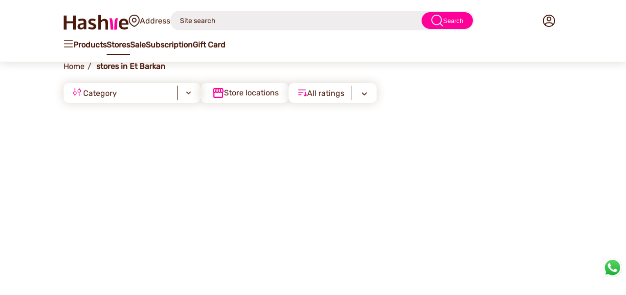

--- FILE ---
content_type: text/html; charset=utf-8
request_url: https://israelflowers4u.co.il/stores/Et-Barkan
body_size: 36226
content:
<!DOCTYPE html><html dir="rtl" data-critters-container><head><link rel="preconnect" href="https://use.typekit.net" crossorigin>
  <script>
    window.dataLayer = window.dataLayer || [];
    function gtag() { dataLayer.push(arguments); }
    
    var loadAnalytics = function() {
      var gaScript = document.createElement('script');
      gaScript.async = true;
      gaScript.src = 'https://www.googletagmanager.com/gtag/js?id=G-2842EHZ93R';
      document.head.appendChild(gaScript);
      
      gaScript.onload = function() {
        gtag('js', new Date());
        gtag('config', 'G-2842EHZ93R');
      };
      
      (function (w, d, s, l, i) {
        w[l] = w[l] || []; w[l].push({
          'gtm.start': new Date().getTime(), event: 'gtm.js'
        });
        var f = d.getElementsByTagName(s)[0],
          j = d.createElement(s), dl = l != 'dataLayer' ? '&l=' + l : '';
        j.async = true;
        j.src = 'https://www.googletagmanager.com/gtm.js?id=' + i + dl;
        f.parentNode.insertBefore(j, f);
      })(window, document, 'script', 'dataLayer', 'GTM-MVDTFVD');
      
      if (document.querySelector('[data-requires-gsi]')) {
        var gsiScript = document.createElement('script');
        gsiScript.async = true;
        gsiScript.src = 'https://accounts.google.com/gsi/client';
        document.head.appendChild(gsiScript);
      }
    };
    
    if (window.requestIdleCallback) {
      window.addEventListener('load', function() {
        requestIdleCallback(loadAnalytics, { timeout: 500 });
      });
    } else {
      window.addEventListener('load', function() {
        setTimeout(loadAnalytics, 500);
      });
    }
  </script>

  <meta name="google-site-verification" content="G1hdEYYCbunS0E1YmjqwMw5sRpdW9EhYHd4HIwI8aTw">
  <meta name="google-site-verification" content="l00ZZ7fJiQospNJODdepSA7h7G-s2Rev89TiW4j86sY">

  <meta charset="utf-8">

  <title>Et Barkan Flower and gift stores | Same-day deliveries in Et Barkan</title>

  <base href="/">

  <meta name="viewport" content="width=device-width, initial-scale=1">

  <script defer src="https://cdn.enable.co.il/licenses/enable-L4945lc2oqdz1si-0220-26092/init.js"></script>

  <style>
    body.trigger-position-left #enable-toolbar-trigger,
    body.trigger-position-right #enable-toolbar-trigger {
      top: -90px;
    }
  </style>

  <link rel="icon" type="image/x-icon" href="favicon.ico">
  <style>@import url("https://p.typekit.net/p.css?s=1&k=oyx7knp&ht=tk&f=49423.49424.49425.49426.49427.49428.49429.49430.49431&a=33056118&app=typekit&e=css");@font-face {font-family:"greycliff-hebrew-cf";src:url("https://use.typekit.net/af/057d34/00000000000000007735f8dc/30/l?primer=7cdcb44be4a7db8877ffa5c0007b8dd865b3bbc383831fe2ea177f62257a9191&fvd=n3&v=3") format("woff2"),url("https://use.typekit.net/af/057d34/00000000000000007735f8dc/30/d?primer=7cdcb44be4a7db8877ffa5c0007b8dd865b3bbc383831fe2ea177f62257a9191&fvd=n3&v=3") format("woff"),url("https://use.typekit.net/af/057d34/00000000000000007735f8dc/30/a?primer=7cdcb44be4a7db8877ffa5c0007b8dd865b3bbc383831fe2ea177f62257a9191&fvd=n3&v=3") format("opentype");font-display:auto;font-style:normal;font-weight:300;font-stretch:normal;}@font-face {font-family:"greycliff-hebrew-cf";src:url("https://use.typekit.net/af/4353fb/00000000000000007735f8db/30/l?primer=7cdcb44be4a7db8877ffa5c0007b8dd865b3bbc383831fe2ea177f62257a9191&fvd=n7&v=3") format("woff2"),url("https://use.typekit.net/af/4353fb/00000000000000007735f8db/30/d?primer=7cdcb44be4a7db8877ffa5c0007b8dd865b3bbc383831fe2ea177f62257a9191&fvd=n7&v=3") format("woff"),url("https://use.typekit.net/af/4353fb/00000000000000007735f8db/30/a?primer=7cdcb44be4a7db8877ffa5c0007b8dd865b3bbc383831fe2ea177f62257a9191&fvd=n7&v=3") format("opentype");font-display:auto;font-style:normal;font-weight:700;font-stretch:normal;}@font-face {font-family:"greycliff-hebrew-cf";src:url("https://use.typekit.net/af/1bd37d/00000000000000007735f8dd/30/l?primer=7cdcb44be4a7db8877ffa5c0007b8dd865b3bbc383831fe2ea177f62257a9191&fvd=n1&v=3") format("woff2"),url("https://use.typekit.net/af/1bd37d/00000000000000007735f8dd/30/d?primer=7cdcb44be4a7db8877ffa5c0007b8dd865b3bbc383831fe2ea177f62257a9191&fvd=n1&v=3") format("woff"),url("https://use.typekit.net/af/1bd37d/00000000000000007735f8dd/30/a?primer=7cdcb44be4a7db8877ffa5c0007b8dd865b3bbc383831fe2ea177f62257a9191&fvd=n1&v=3") format("opentype");font-display:auto;font-style:normal;font-weight:100;font-stretch:normal;}@font-face {font-family:"greycliff-hebrew-cf";src:url("https://use.typekit.net/af/f8ae88/00000000000000007735f8df/30/l?primer=7cdcb44be4a7db8877ffa5c0007b8dd865b3bbc383831fe2ea177f62257a9191&fvd=n4&v=3") format("woff2"),url("https://use.typekit.net/af/f8ae88/00000000000000007735f8df/30/d?primer=7cdcb44be4a7db8877ffa5c0007b8dd865b3bbc383831fe2ea177f62257a9191&fvd=n4&v=3") format("woff"),url("https://use.typekit.net/af/f8ae88/00000000000000007735f8df/30/a?primer=7cdcb44be4a7db8877ffa5c0007b8dd865b3bbc383831fe2ea177f62257a9191&fvd=n4&v=3") format("opentype");font-display:auto;font-style:normal;font-weight:400;font-stretch:normal;}@font-face {font-family:"greycliff-hebrew-cf";src:url("https://use.typekit.net/af/139ca9/00000000000000007735f8e0/30/l?primer=7cdcb44be4a7db8877ffa5c0007b8dd865b3bbc383831fe2ea177f62257a9191&fvd=n8&v=3") format("woff2"),url("https://use.typekit.net/af/139ca9/00000000000000007735f8e0/30/d?primer=7cdcb44be4a7db8877ffa5c0007b8dd865b3bbc383831fe2ea177f62257a9191&fvd=n8&v=3") format("woff"),url("https://use.typekit.net/af/139ca9/00000000000000007735f8e0/30/a?primer=7cdcb44be4a7db8877ffa5c0007b8dd865b3bbc383831fe2ea177f62257a9191&fvd=n8&v=3") format("opentype");font-display:auto;font-style:normal;font-weight:800;font-stretch:normal;}@font-face {font-family:"greycliff-hebrew-cf";src:url("https://use.typekit.net/af/491a92/00000000000000007735f8de/30/l?primer=7cdcb44be4a7db8877ffa5c0007b8dd865b3bbc383831fe2ea177f62257a9191&fvd=n6&v=3") format("woff2"),url("https://use.typekit.net/af/491a92/00000000000000007735f8de/30/d?primer=7cdcb44be4a7db8877ffa5c0007b8dd865b3bbc383831fe2ea177f62257a9191&fvd=n6&v=3") format("woff"),url("https://use.typekit.net/af/491a92/00000000000000007735f8de/30/a?primer=7cdcb44be4a7db8877ffa5c0007b8dd865b3bbc383831fe2ea177f62257a9191&fvd=n6&v=3") format("opentype");font-display:auto;font-style:normal;font-weight:600;font-stretch:normal;}@font-face {font-family:"greycliff-hebrew-cf";src:url("https://use.typekit.net/af/5c6f09/00000000000000007735f8e1/30/l?primer=7cdcb44be4a7db8877ffa5c0007b8dd865b3bbc383831fe2ea177f62257a9191&fvd=n2&v=3") format("woff2"),url("https://use.typekit.net/af/5c6f09/00000000000000007735f8e1/30/d?primer=7cdcb44be4a7db8877ffa5c0007b8dd865b3bbc383831fe2ea177f62257a9191&fvd=n2&v=3") format("woff"),url("https://use.typekit.net/af/5c6f09/00000000000000007735f8e1/30/a?primer=7cdcb44be4a7db8877ffa5c0007b8dd865b3bbc383831fe2ea177f62257a9191&fvd=n2&v=3") format("opentype");font-display:auto;font-style:normal;font-weight:200;font-stretch:normal;}@font-face {font-family:"greycliff-hebrew-cf";src:url("https://use.typekit.net/af/7c22c8/00000000000000007735f8e3/30/l?primer=7cdcb44be4a7db8877ffa5c0007b8dd865b3bbc383831fe2ea177f62257a9191&fvd=n9&v=3") format("woff2"),url("https://use.typekit.net/af/7c22c8/00000000000000007735f8e3/30/d?primer=7cdcb44be4a7db8877ffa5c0007b8dd865b3bbc383831fe2ea177f62257a9191&fvd=n9&v=3") format("woff"),url("https://use.typekit.net/af/7c22c8/00000000000000007735f8e3/30/a?primer=7cdcb44be4a7db8877ffa5c0007b8dd865b3bbc383831fe2ea177f62257a9191&fvd=n9&v=3") format("opentype");font-display:auto;font-style:normal;font-weight:900;font-stretch:normal;}@font-face {font-family:"greycliff-hebrew-cf";src:url("https://use.typekit.net/af/2ddf06/00000000000000007735f8e2/30/l?primer=7cdcb44be4a7db8877ffa5c0007b8dd865b3bbc383831fe2ea177f62257a9191&fvd=n5&v=3") format("woff2"),url("https://use.typekit.net/af/2ddf06/00000000000000007735f8e2/30/d?primer=7cdcb44be4a7db8877ffa5c0007b8dd865b3bbc383831fe2ea177f62257a9191&fvd=n5&v=3") format("woff"),url("https://use.typekit.net/af/2ddf06/00000000000000007735f8e2/30/a?primer=7cdcb44be4a7db8877ffa5c0007b8dd865b3bbc383831fe2ea177f62257a9191&fvd=n5&v=3") format("opentype");font-display:auto;font-style:normal;font-weight:500;font-stretch:normal;}.tk-greycliff-hebrew-cf{font-family:"greycliff-hebrew-cf",sans-serif;}</style>

<style>@charset "UTF-8";html{--mat-ripple-color:rgba(0, 0, 0, .1)}html{--mat-option-selected-state-label-text-color:#3f51b5;--mat-option-label-text-color:rgba(0, 0, 0, .87);--mat-option-hover-state-layer-color:rgba(0, 0, 0, .04);--mat-option-focus-state-layer-color:rgba(0, 0, 0, .04);--mat-option-selected-state-layer-color:rgba(0, 0, 0, .04)}html{--mat-optgroup-label-text-color:rgba(0, 0, 0, .87)}html{--mat-full-pseudo-checkbox-selected-icon-color:#ff4081;--mat-full-pseudo-checkbox-selected-checkmark-color:#fafafa;--mat-full-pseudo-checkbox-unselected-icon-color:rgba(0, 0, 0, .54);--mat-full-pseudo-checkbox-disabled-selected-checkmark-color:#fafafa;--mat-full-pseudo-checkbox-disabled-unselected-icon-color:#b0b0b0;--mat-full-pseudo-checkbox-disabled-selected-icon-color:#b0b0b0;--mat-minimal-pseudo-checkbox-selected-checkmark-color:#ff4081;--mat-minimal-pseudo-checkbox-disabled-selected-checkmark-color:#b0b0b0}html{--mat-app-background-color:#fafafa;--mat-app-text-color:rgba(0, 0, 0, .87)}html{--mat-option-label-text-font:Roboto, sans-serif;--mat-option-label-text-line-height:24px;--mat-option-label-text-size:16px;--mat-option-label-text-tracking:.03125em;--mat-option-label-text-weight:400}html{--mat-optgroup-label-text-font:Roboto, sans-serif;--mat-optgroup-label-text-line-height:24px;--mat-optgroup-label-text-size:16px;--mat-optgroup-label-text-tracking:.03125em;--mat-optgroup-label-text-weight:400}html{--mdc-elevated-card-container-shape:4px;--mdc-outlined-card-container-shape:4px;--mdc-outlined-card-outline-width:1px}html{--mdc-elevated-card-container-color:white;--mdc-elevated-card-container-elevation:0px 2px 1px -1px rgba(0, 0, 0, .2), 0px 1px 1px 0px rgba(0, 0, 0, .14), 0px 1px 3px 0px rgba(0, 0, 0, .12);--mdc-outlined-card-container-color:white;--mdc-outlined-card-outline-color:rgba(0, 0, 0, .12);--mdc-outlined-card-container-elevation:0px 0px 0px 0px rgba(0, 0, 0, .2), 0px 0px 0px 0px rgba(0, 0, 0, .14), 0px 0px 0px 0px rgba(0, 0, 0, .12);--mat-card-subtitle-text-color:rgba(0, 0, 0, .54)}html{--mat-card-title-text-font:Roboto, sans-serif;--mat-card-title-text-line-height:32px;--mat-card-title-text-size:20px;--mat-card-title-text-tracking:.0125em;--mat-card-title-text-weight:500;--mat-card-subtitle-text-font:Roboto, sans-serif;--mat-card-subtitle-text-line-height:22px;--mat-card-subtitle-text-size:14px;--mat-card-subtitle-text-tracking:.0071428571em;--mat-card-subtitle-text-weight:500}html{--mdc-linear-progress-active-indicator-height:4px;--mdc-linear-progress-track-height:4px;--mdc-linear-progress-track-shape:0}html{--mdc-plain-tooltip-container-shape:4px;--mdc-plain-tooltip-supporting-text-line-height:16px}html{--mdc-plain-tooltip-container-color:#616161;--mdc-plain-tooltip-supporting-text-color:#fff}html{--mdc-plain-tooltip-supporting-text-font:Roboto, sans-serif;--mdc-plain-tooltip-supporting-text-size:12px;--mdc-plain-tooltip-supporting-text-weight:400;--mdc-plain-tooltip-supporting-text-tracking:.0333333333em}html{--mdc-filled-text-field-active-indicator-height:1px;--mdc-filled-text-field-focus-active-indicator-height:2px;--mdc-filled-text-field-container-shape:4px;--mdc-outlined-text-field-outline-width:1px;--mdc-outlined-text-field-focus-outline-width:2px;--mdc-outlined-text-field-container-shape:4px}html{--mdc-filled-text-field-caret-color:#3f51b5;--mdc-filled-text-field-focus-active-indicator-color:#3f51b5;--mdc-filled-text-field-focus-label-text-color:rgba(63, 81, 181, .87);--mdc-filled-text-field-container-color:whitesmoke;--mdc-filled-text-field-disabled-container-color:#fafafa;--mdc-filled-text-field-label-text-color:rgba(0, 0, 0, .6);--mdc-filled-text-field-hover-label-text-color:rgba(0, 0, 0, .6);--mdc-filled-text-field-disabled-label-text-color:rgba(0, 0, 0, .38);--mdc-filled-text-field-input-text-color:rgba(0, 0, 0, .87);--mdc-filled-text-field-disabled-input-text-color:rgba(0, 0, 0, .38);--mdc-filled-text-field-input-text-placeholder-color:rgba(0, 0, 0, .6);--mdc-filled-text-field-error-hover-label-text-color:#f44336;--mdc-filled-text-field-error-focus-label-text-color:#f44336;--mdc-filled-text-field-error-label-text-color:#f44336;--mdc-filled-text-field-error-caret-color:#f44336;--mdc-filled-text-field-active-indicator-color:rgba(0, 0, 0, .42);--mdc-filled-text-field-disabled-active-indicator-color:rgba(0, 0, 0, .06);--mdc-filled-text-field-hover-active-indicator-color:rgba(0, 0, 0, .87);--mdc-filled-text-field-error-active-indicator-color:#f44336;--mdc-filled-text-field-error-focus-active-indicator-color:#f44336;--mdc-filled-text-field-error-hover-active-indicator-color:#f44336;--mdc-outlined-text-field-caret-color:#3f51b5;--mdc-outlined-text-field-focus-outline-color:#3f51b5;--mdc-outlined-text-field-focus-label-text-color:rgba(63, 81, 181, .87);--mdc-outlined-text-field-label-text-color:rgba(0, 0, 0, .6);--mdc-outlined-text-field-hover-label-text-color:rgba(0, 0, 0, .6);--mdc-outlined-text-field-disabled-label-text-color:rgba(0, 0, 0, .38);--mdc-outlined-text-field-input-text-color:rgba(0, 0, 0, .87);--mdc-outlined-text-field-disabled-input-text-color:rgba(0, 0, 0, .38);--mdc-outlined-text-field-input-text-placeholder-color:rgba(0, 0, 0, .6);--mdc-outlined-text-field-error-caret-color:#f44336;--mdc-outlined-text-field-error-focus-label-text-color:#f44336;--mdc-outlined-text-field-error-label-text-color:#f44336;--mdc-outlined-text-field-error-hover-label-text-color:#f44336;--mdc-outlined-text-field-outline-color:rgba(0, 0, 0, .38);--mdc-outlined-text-field-disabled-outline-color:rgba(0, 0, 0, .06);--mdc-outlined-text-field-hover-outline-color:rgba(0, 0, 0, .87);--mdc-outlined-text-field-error-focus-outline-color:#f44336;--mdc-outlined-text-field-error-hover-outline-color:#f44336;--mdc-outlined-text-field-error-outline-color:#f44336;--mat-form-field-focus-select-arrow-color:rgba(63, 81, 181, .87);--mat-form-field-disabled-input-text-placeholder-color:rgba(0, 0, 0, .38);--mat-form-field-state-layer-color:rgba(0, 0, 0, .87);--mat-form-field-error-text-color:#f44336;--mat-form-field-select-option-text-color:inherit;--mat-form-field-select-disabled-option-text-color:GrayText;--mat-form-field-leading-icon-color:unset;--mat-form-field-disabled-leading-icon-color:unset;--mat-form-field-trailing-icon-color:unset;--mat-form-field-disabled-trailing-icon-color:unset;--mat-form-field-error-focus-trailing-icon-color:unset;--mat-form-field-error-hover-trailing-icon-color:unset;--mat-form-field-error-trailing-icon-color:unset;--mat-form-field-enabled-select-arrow-color:rgba(0, 0, 0, .54);--mat-form-field-disabled-select-arrow-color:rgba(0, 0, 0, .38);--mat-form-field-hover-state-layer-opacity:.04;--mat-form-field-focus-state-layer-opacity:.08}html{--mat-form-field-container-height:56px;--mat-form-field-filled-label-display:block;--mat-form-field-container-vertical-padding:16px;--mat-form-field-filled-with-label-container-padding-top:24px;--mat-form-field-filled-with-label-container-padding-bottom:8px}html{--mdc-filled-text-field-label-text-font:Roboto, sans-serif;--mdc-filled-text-field-label-text-size:16px;--mdc-filled-text-field-label-text-tracking:.03125em;--mdc-filled-text-field-label-text-weight:400;--mdc-outlined-text-field-label-text-font:Roboto, sans-serif;--mdc-outlined-text-field-label-text-size:16px;--mdc-outlined-text-field-label-text-tracking:.03125em;--mdc-outlined-text-field-label-text-weight:400;--mat-form-field-container-text-font:Roboto, sans-serif;--mat-form-field-container-text-line-height:24px;--mat-form-field-container-text-size:16px;--mat-form-field-container-text-tracking:.03125em;--mat-form-field-container-text-weight:400;--mat-form-field-outlined-label-text-populated-size:16px;--mat-form-field-subscript-text-font:Roboto, sans-serif;--mat-form-field-subscript-text-line-height:20px;--mat-form-field-subscript-text-size:12px;--mat-form-field-subscript-text-tracking:.0333333333em;--mat-form-field-subscript-text-weight:400}html{--mat-select-container-elevation-shadow:0px 5px 5px -3px rgba(0, 0, 0, .2), 0px 8px 10px 1px rgba(0, 0, 0, .14), 0px 3px 14px 2px rgba(0, 0, 0, .12)}html{--mat-select-panel-background-color:white;--mat-select-enabled-trigger-text-color:rgba(0, 0, 0, .87);--mat-select-disabled-trigger-text-color:rgba(0, 0, 0, .38);--mat-select-placeholder-text-color:rgba(0, 0, 0, .6);--mat-select-enabled-arrow-color:rgba(0, 0, 0, .54);--mat-select-disabled-arrow-color:rgba(0, 0, 0, .38);--mat-select-focused-arrow-color:rgba(63, 81, 181, .87);--mat-select-invalid-arrow-color:rgba(244, 67, 54, .87)}html{--mat-select-arrow-transform:translateY(-8px)}html{--mat-select-trigger-text-font:Roboto, sans-serif;--mat-select-trigger-text-line-height:24px;--mat-select-trigger-text-size:16px;--mat-select-trigger-text-tracking:.03125em;--mat-select-trigger-text-weight:400}html{--mat-autocomplete-container-shape:4px;--mat-autocomplete-container-elevation-shadow:0px 5px 5px -3px rgba(0, 0, 0, .2), 0px 8px 10px 1px rgba(0, 0, 0, .14), 0px 3px 14px 2px rgba(0, 0, 0, .12)}html{--mat-autocomplete-background-color:white}html{--mdc-dialog-container-elevation-shadow:0px 11px 15px -7px rgba(0, 0, 0, .2), 0px 24px 38px 3px rgba(0, 0, 0, .14), 0px 9px 46px 8px rgba(0, 0, 0, .12);--mdc-dialog-container-shadow-color:#000;--mdc-dialog-container-shape:4px;--mat-dialog-container-max-width:80vw;--mat-dialog-container-small-max-width:80vw;--mat-dialog-container-min-width:0;--mat-dialog-actions-alignment:start;--mat-dialog-actions-padding:8px;--mat-dialog-content-padding:20px 24px;--mat-dialog-with-actions-content-padding:20px 24px;--mat-dialog-headline-padding:0 24px 9px}html{--mdc-dialog-container-color:white;--mdc-dialog-subhead-color:rgba(0, 0, 0, .87);--mdc-dialog-supporting-text-color:rgba(0, 0, 0, .6)}html{--mdc-dialog-subhead-font:Roboto, sans-serif;--mdc-dialog-subhead-line-height:32px;--mdc-dialog-subhead-size:20px;--mdc-dialog-subhead-weight:500;--mdc-dialog-subhead-tracking:.0125em;--mdc-dialog-supporting-text-font:Roboto, sans-serif;--mdc-dialog-supporting-text-line-height:24px;--mdc-dialog-supporting-text-size:16px;--mdc-dialog-supporting-text-weight:400;--mdc-dialog-supporting-text-tracking:.03125em}html{--mdc-switch-disabled-selected-icon-opacity:.38;--mdc-switch-disabled-track-opacity:.12;--mdc-switch-disabled-unselected-icon-opacity:.38;--mdc-switch-handle-height:20px;--mdc-switch-handle-shape:10px;--mdc-switch-handle-width:20px;--mdc-switch-selected-icon-size:18px;--mdc-switch-track-height:14px;--mdc-switch-track-shape:7px;--mdc-switch-track-width:36px;--mdc-switch-unselected-icon-size:18px;--mdc-switch-selected-focus-state-layer-opacity:.12;--mdc-switch-selected-hover-state-layer-opacity:.04;--mdc-switch-selected-pressed-state-layer-opacity:.1;--mdc-switch-unselected-focus-state-layer-opacity:.12;--mdc-switch-unselected-hover-state-layer-opacity:.04;--mdc-switch-unselected-pressed-state-layer-opacity:.1;--mat-switch-disabled-selected-handle-opacity:.38;--mat-switch-disabled-unselected-handle-opacity:.38;--mat-switch-unselected-handle-size:20px;--mat-switch-selected-handle-size:20px;--mat-switch-pressed-handle-size:20px;--mat-switch-with-icon-handle-size:20px;--mat-switch-selected-handle-horizontal-margin:0;--mat-switch-selected-with-icon-handle-horizontal-margin:0;--mat-switch-selected-pressed-handle-horizontal-margin:0;--mat-switch-unselected-handle-horizontal-margin:0;--mat-switch-unselected-with-icon-handle-horizontal-margin:0;--mat-switch-unselected-pressed-handle-horizontal-margin:0;--mat-switch-visible-track-opacity:1;--mat-switch-hidden-track-opacity:1;--mat-switch-visible-track-transition:transform 75ms 0ms cubic-bezier(0, 0, .2, 1);--mat-switch-hidden-track-transition:transform 75ms 0ms cubic-bezier(.4, 0, .6, 1);--mat-switch-track-outline-width:1px;--mat-switch-track-outline-color:transparent;--mat-switch-selected-track-outline-width:1px;--mat-switch-disabled-unselected-track-outline-width:1px;--mat-switch-disabled-unselected-track-outline-color:transparent}html{--mdc-switch-selected-focus-state-layer-color:#3949ab;--mdc-switch-selected-handle-color:#3949ab;--mdc-switch-selected-hover-state-layer-color:#3949ab;--mdc-switch-selected-pressed-state-layer-color:#3949ab;--mdc-switch-selected-focus-handle-color:#1a237e;--mdc-switch-selected-hover-handle-color:#1a237e;--mdc-switch-selected-pressed-handle-color:#1a237e;--mdc-switch-selected-focus-track-color:#7986cb;--mdc-switch-selected-hover-track-color:#7986cb;--mdc-switch-selected-pressed-track-color:#7986cb;--mdc-switch-selected-track-color:#7986cb;--mdc-switch-disabled-selected-handle-color:#424242;--mdc-switch-disabled-selected-icon-color:#fff;--mdc-switch-disabled-selected-track-color:#424242;--mdc-switch-disabled-unselected-handle-color:#424242;--mdc-switch-disabled-unselected-icon-color:#fff;--mdc-switch-disabled-unselected-track-color:#424242;--mdc-switch-handle-surface-color:var(--mdc-theme-surface, #fff);--mdc-switch-handle-elevation-shadow:0px 2px 1px -1px rgba(0, 0, 0, .2), 0px 1px 1px 0px rgba(0, 0, 0, .14), 0px 1px 3px 0px rgba(0, 0, 0, .12);--mdc-switch-handle-shadow-color:black;--mdc-switch-disabled-handle-elevation-shadow:0px 0px 0px 0px rgba(0, 0, 0, .2), 0px 0px 0px 0px rgba(0, 0, 0, .14), 0px 0px 0px 0px rgba(0, 0, 0, .12);--mdc-switch-selected-icon-color:#fff;--mdc-switch-unselected-focus-handle-color:#212121;--mdc-switch-unselected-focus-state-layer-color:#424242;--mdc-switch-unselected-focus-track-color:#e0e0e0;--mdc-switch-unselected-handle-color:#616161;--mdc-switch-unselected-hover-handle-color:#212121;--mdc-switch-unselected-hover-state-layer-color:#424242;--mdc-switch-unselected-hover-track-color:#e0e0e0;--mdc-switch-unselected-icon-color:#fff;--mdc-switch-unselected-pressed-handle-color:#212121;--mdc-switch-unselected-pressed-state-layer-color:#424242;--mdc-switch-unselected-pressed-track-color:#e0e0e0;--mdc-switch-unselected-track-color:#e0e0e0;--mdc-switch-disabled-label-text-color: rgba(0, 0, 0, .38)}html{--mdc-switch-state-layer-size:40px}html{--mdc-radio-disabled-selected-icon-opacity:.38;--mdc-radio-disabled-unselected-icon-opacity:.38;--mdc-radio-state-layer-size:40px}html{--mdc-radio-state-layer-size:40px;--mat-radio-touch-target-display:block}html{--mat-slider-value-indicator-width:auto;--mat-slider-value-indicator-height:32px;--mat-slider-value-indicator-caret-display:block;--mat-slider-value-indicator-border-radius:4px;--mat-slider-value-indicator-padding:0 12px;--mat-slider-value-indicator-text-transform:none;--mat-slider-value-indicator-container-transform:translateX(-50%);--mdc-slider-active-track-height:6px;--mdc-slider-active-track-shape:9999px;--mdc-slider-handle-height:20px;--mdc-slider-handle-shape:50%;--mdc-slider-handle-width:20px;--mdc-slider-inactive-track-height:4px;--mdc-slider-inactive-track-shape:9999px;--mdc-slider-with-overlap-handle-outline-width:1px;--mdc-slider-with-tick-marks-active-container-opacity:.6;--mdc-slider-with-tick-marks-container-shape:50%;--mdc-slider-with-tick-marks-container-size:2px;--mdc-slider-with-tick-marks-inactive-container-opacity:.6}html{--mdc-slider-handle-color:#3f51b5;--mdc-slider-focus-handle-color:#3f51b5;--mdc-slider-hover-handle-color:#3f51b5;--mdc-slider-active-track-color:#3f51b5;--mdc-slider-inactive-track-color:#3f51b5;--mdc-slider-with-tick-marks-inactive-container-color:#3f51b5;--mdc-slider-with-tick-marks-active-container-color:white;--mdc-slider-disabled-active-track-color:#000;--mdc-slider-disabled-handle-color:#000;--mdc-slider-disabled-inactive-track-color:#000;--mdc-slider-label-container-color:#000;--mdc-slider-label-label-text-color:#fff;--mdc-slider-with-overlap-handle-outline-color:#fff;--mdc-slider-with-tick-marks-disabled-container-color:#000;--mdc-slider-handle-elevation:0px 2px 1px -1px rgba(0, 0, 0, .2), 0px 1px 1px 0px rgba(0, 0, 0, .14), 0px 1px 3px 0px rgba(0, 0, 0, .12);--mat-slider-ripple-color:#3f51b5;--mat-slider-hover-state-layer-color:rgba(63, 81, 181, .05);--mat-slider-focus-state-layer-color:rgba(63, 81, 181, .2);--mat-slider-value-indicator-opacity:.6}html{--mdc-slider-label-label-text-font:Roboto, sans-serif;--mdc-slider-label-label-text-size:14px;--mdc-slider-label-label-text-line-height:22px;--mdc-slider-label-label-text-tracking:.0071428571em;--mdc-slider-label-label-text-weight:500}html{--mat-menu-container-shape:4px;--mat-menu-divider-bottom-spacing:0;--mat-menu-divider-top-spacing:0;--mat-menu-item-spacing:16px;--mat-menu-item-icon-size:24px;--mat-menu-item-leading-spacing:16px;--mat-menu-item-trailing-spacing:16px;--mat-menu-item-with-icon-leading-spacing:16px;--mat-menu-item-with-icon-trailing-spacing:16px}html{--mat-menu-item-label-text-color:rgba(0, 0, 0, .87);--mat-menu-item-icon-color:rgba(0, 0, 0, .87);--mat-menu-item-hover-state-layer-color:rgba(0, 0, 0, .04);--mat-menu-item-focus-state-layer-color:rgba(0, 0, 0, .04);--mat-menu-container-color:white;--mat-menu-divider-color:rgba(0, 0, 0, .12)}html{--mat-menu-item-label-text-font:Roboto, sans-serif;--mat-menu-item-label-text-size:16px;--mat-menu-item-label-text-tracking:.03125em;--mat-menu-item-label-text-line-height:24px;--mat-menu-item-label-text-weight:400}html{--mdc-list-list-item-container-shape:0;--mdc-list-list-item-leading-avatar-shape:50%;--mdc-list-list-item-container-color:transparent;--mdc-list-list-item-selected-container-color:transparent;--mdc-list-list-item-leading-avatar-color:transparent;--mdc-list-list-item-leading-icon-size:24px;--mdc-list-list-item-leading-avatar-size:40px;--mdc-list-list-item-trailing-icon-size:24px;--mdc-list-list-item-disabled-state-layer-color:transparent;--mdc-list-list-item-disabled-state-layer-opacity:0;--mdc-list-list-item-disabled-label-text-opacity:.38;--mdc-list-list-item-disabled-leading-icon-opacity:.38;--mdc-list-list-item-disabled-trailing-icon-opacity:.38;--mat-list-active-indicator-color:transparent;--mat-list-active-indicator-shape:4px}html{--mdc-list-list-item-label-text-color:rgba(0, 0, 0, .87);--mdc-list-list-item-supporting-text-color:rgba(0, 0, 0, .54);--mdc-list-list-item-leading-icon-color:rgba(0, 0, 0, .38);--mdc-list-list-item-trailing-supporting-text-color:rgba(0, 0, 0, .38);--mdc-list-list-item-trailing-icon-color:rgba(0, 0, 0, .38);--mdc-list-list-item-selected-trailing-icon-color:rgba(0, 0, 0, .38);--mdc-list-list-item-disabled-label-text-color:black;--mdc-list-list-item-disabled-leading-icon-color:black;--mdc-list-list-item-disabled-trailing-icon-color:black;--mdc-list-list-item-hover-label-text-color:rgba(0, 0, 0, .87);--mdc-list-list-item-hover-leading-icon-color:rgba(0, 0, 0, .38);--mdc-list-list-item-hover-trailing-icon-color:rgba(0, 0, 0, .38);--mdc-list-list-item-focus-label-text-color:rgba(0, 0, 0, .87);--mdc-list-list-item-hover-state-layer-color:black;--mdc-list-list-item-hover-state-layer-opacity:.04;--mdc-list-list-item-focus-state-layer-color:black;--mdc-list-list-item-focus-state-layer-opacity:.12}html{--mdc-list-list-item-one-line-container-height:48px;--mdc-list-list-item-two-line-container-height:64px;--mdc-list-list-item-three-line-container-height:88px;--mat-list-list-item-leading-icon-start-space:16px;--mat-list-list-item-leading-icon-end-space:32px}html{--mdc-list-list-item-label-text-font:Roboto, sans-serif;--mdc-list-list-item-label-text-line-height:24px;--mdc-list-list-item-label-text-size:16px;--mdc-list-list-item-label-text-tracking:.03125em;--mdc-list-list-item-label-text-weight:400;--mdc-list-list-item-supporting-text-font:Roboto, sans-serif;--mdc-list-list-item-supporting-text-line-height:20px;--mdc-list-list-item-supporting-text-size:14px;--mdc-list-list-item-supporting-text-tracking:.0178571429em;--mdc-list-list-item-supporting-text-weight:400;--mdc-list-list-item-trailing-supporting-text-font:Roboto, sans-serif;--mdc-list-list-item-trailing-supporting-text-line-height:20px;--mdc-list-list-item-trailing-supporting-text-size:12px;--mdc-list-list-item-trailing-supporting-text-tracking:.0333333333em;--mdc-list-list-item-trailing-supporting-text-weight:400}html{--mat-paginator-container-text-color:rgba(0, 0, 0, .87);--mat-paginator-container-background-color:white;--mat-paginator-enabled-icon-color:rgba(0, 0, 0, .54);--mat-paginator-disabled-icon-color:rgba(0, 0, 0, .12)}html{--mat-paginator-container-size:56px;--mat-paginator-form-field-container-height:40px;--mat-paginator-form-field-container-vertical-padding:8px}html{--mat-paginator-container-text-font:Roboto, sans-serif;--mat-paginator-container-text-line-height:20px;--mat-paginator-container-text-size:12px;--mat-paginator-container-text-tracking:.0333333333em;--mat-paginator-container-text-weight:400;--mat-paginator-select-trigger-text-size:12px}html{--mdc-tab-indicator-active-indicator-height:2px;--mdc-tab-indicator-active-indicator-shape:0;--mdc-secondary-navigation-tab-container-height:48px;--mat-tab-header-divider-color:transparent;--mat-tab-header-divider-height:0}html{--mdc-checkbox-disabled-selected-checkmark-color:#fff;--mdc-checkbox-selected-focus-state-layer-opacity:.16;--mdc-checkbox-selected-hover-state-layer-opacity:.04;--mdc-checkbox-selected-pressed-state-layer-opacity:.16;--mdc-checkbox-unselected-focus-state-layer-opacity:.16;--mdc-checkbox-unselected-hover-state-layer-opacity:.04;--mdc-checkbox-unselected-pressed-state-layer-opacity:.16}html{--mdc-checkbox-disabled-selected-icon-color:rgba(0, 0, 0, .38);--mdc-checkbox-disabled-unselected-icon-color:rgba(0, 0, 0, .38);--mdc-checkbox-selected-checkmark-color:white;--mdc-checkbox-selected-focus-icon-color:#ff4081;--mdc-checkbox-selected-hover-icon-color:#ff4081;--mdc-checkbox-selected-icon-color:#ff4081;--mdc-checkbox-selected-pressed-icon-color:#ff4081;--mdc-checkbox-unselected-focus-icon-color:#212121;--mdc-checkbox-unselected-hover-icon-color:#212121;--mdc-checkbox-unselected-icon-color:rgba(0, 0, 0, .54);--mdc-checkbox-unselected-pressed-icon-color:rgba(0, 0, 0, .54);--mdc-checkbox-selected-focus-state-layer-color:#ff4081;--mdc-checkbox-selected-hover-state-layer-color:#ff4081;--mdc-checkbox-selected-pressed-state-layer-color:#ff4081;--mdc-checkbox-unselected-focus-state-layer-color:black;--mdc-checkbox-unselected-hover-state-layer-color:black;--mdc-checkbox-unselected-pressed-state-layer-color:black;--mat-checkbox-disabled-label-color:rgba(0, 0, 0, .38)}html{--mdc-checkbox-state-layer-size:40px;--mat-checkbox-touch-target-display:block}html{--mdc-text-button-container-shape:4px;--mdc-text-button-keep-touch-target:false;--mdc-filled-button-container-shape:4px;--mdc-filled-button-keep-touch-target:false;--mdc-protected-button-container-shape:4px;--mdc-protected-button-keep-touch-target:false;--mdc-outlined-button-keep-touch-target:false;--mdc-outlined-button-outline-width:1px;--mdc-outlined-button-container-shape:4px;--mat-text-button-horizontal-padding:8px;--mat-text-button-with-icon-horizontal-padding:8px;--mat-text-button-icon-spacing:8px;--mat-text-button-icon-offset:0;--mat-filled-button-horizontal-padding:16px;--mat-filled-button-icon-spacing:8px;--mat-filled-button-icon-offset:-4px;--mat-protected-button-horizontal-padding:16px;--mat-protected-button-icon-spacing:8px;--mat-protected-button-icon-offset:-4px;--mat-outlined-button-horizontal-padding:15px;--mat-outlined-button-icon-spacing:8px;--mat-outlined-button-icon-offset:-4px}html{--mdc-text-button-label-text-color:black;--mdc-text-button-disabled-label-text-color:rgba(0, 0, 0, .38);--mat-text-button-state-layer-color:black;--mat-text-button-disabled-state-layer-color:black;--mat-text-button-ripple-color:rgba(0, 0, 0, .1);--mat-text-button-hover-state-layer-opacity:.04;--mat-text-button-focus-state-layer-opacity:.12;--mat-text-button-pressed-state-layer-opacity:.12;--mdc-filled-button-container-color:white;--mdc-filled-button-label-text-color:black;--mdc-filled-button-disabled-container-color:rgba(0, 0, 0, .12);--mdc-filled-button-disabled-label-text-color:rgba(0, 0, 0, .38);--mat-filled-button-state-layer-color:black;--mat-filled-button-disabled-state-layer-color:black;--mat-filled-button-ripple-color:rgba(0, 0, 0, .1);--mat-filled-button-hover-state-layer-opacity:.04;--mat-filled-button-focus-state-layer-opacity:.12;--mat-filled-button-pressed-state-layer-opacity:.12;--mdc-protected-button-container-color:white;--mdc-protected-button-label-text-color:black;--mdc-protected-button-disabled-container-color:rgba(0, 0, 0, .12);--mdc-protected-button-disabled-label-text-color:rgba(0, 0, 0, .38);--mdc-protected-button-container-elevation-shadow:0px 3px 1px -2px rgba(0, 0, 0, .2), 0px 2px 2px 0px rgba(0, 0, 0, .14), 0px 1px 5px 0px rgba(0, 0, 0, .12);--mdc-protected-button-disabled-container-elevation-shadow:0px 0px 0px 0px rgba(0, 0, 0, .2), 0px 0px 0px 0px rgba(0, 0, 0, .14), 0px 0px 0px 0px rgba(0, 0, 0, .12);--mdc-protected-button-focus-container-elevation-shadow:0px 2px 4px -1px rgba(0, 0, 0, .2), 0px 4px 5px 0px rgba(0, 0, 0, .14), 0px 1px 10px 0px rgba(0, 0, 0, .12);--mdc-protected-button-hover-container-elevation-shadow:0px 2px 4px -1px rgba(0, 0, 0, .2), 0px 4px 5px 0px rgba(0, 0, 0, .14), 0px 1px 10px 0px rgba(0, 0, 0, .12);--mdc-protected-button-pressed-container-elevation-shadow:0px 5px 5px -3px rgba(0, 0, 0, .2), 0px 8px 10px 1px rgba(0, 0, 0, .14), 0px 3px 14px 2px rgba(0, 0, 0, .12);--mdc-protected-button-container-shadow-color:#000;--mat-protected-button-state-layer-color:black;--mat-protected-button-disabled-state-layer-color:black;--mat-protected-button-ripple-color:rgba(0, 0, 0, .1);--mat-protected-button-hover-state-layer-opacity:.04;--mat-protected-button-focus-state-layer-opacity:.12;--mat-protected-button-pressed-state-layer-opacity:.12;--mdc-outlined-button-disabled-outline-color:rgba(0, 0, 0, .12);--mdc-outlined-button-disabled-label-text-color:rgba(0, 0, 0, .38);--mdc-outlined-button-label-text-color:black;--mdc-outlined-button-outline-color:rgba(0, 0, 0, .12);--mat-outlined-button-state-layer-color:black;--mat-outlined-button-disabled-state-layer-color:black;--mat-outlined-button-ripple-color:rgba(0, 0, 0, .1);--mat-outlined-button-hover-state-layer-opacity:.04;--mat-outlined-button-focus-state-layer-opacity:.12;--mat-outlined-button-pressed-state-layer-opacity:.12}html{--mdc-text-button-container-height:36px;--mdc-filled-button-container-height:36px;--mdc-outlined-button-container-height:36px;--mdc-protected-button-container-height:36px;--mat-text-button-touch-target-display:block;--mat-filled-button-touch-target-display:block;--mat-protected-button-touch-target-display:block;--mat-outlined-button-touch-target-display:block}html{--mdc-text-button-label-text-font:Roboto, sans-serif;--mdc-text-button-label-text-size:14px;--mdc-text-button-label-text-tracking:.0892857143em;--mdc-text-button-label-text-weight:500;--mdc-text-button-label-text-transform:none;--mdc-filled-button-label-text-font:Roboto, sans-serif;--mdc-filled-button-label-text-size:14px;--mdc-filled-button-label-text-tracking:.0892857143em;--mdc-filled-button-label-text-weight:500;--mdc-filled-button-label-text-transform:none;--mdc-outlined-button-label-text-font:Roboto, sans-serif;--mdc-outlined-button-label-text-size:14px;--mdc-outlined-button-label-text-tracking:.0892857143em;--mdc-outlined-button-label-text-weight:500;--mdc-outlined-button-label-text-transform:none;--mdc-protected-button-label-text-font:Roboto, sans-serif;--mdc-protected-button-label-text-size:14px;--mdc-protected-button-label-text-tracking:.0892857143em;--mdc-protected-button-label-text-weight:500;--mdc-protected-button-label-text-transform:none}html{--mdc-icon-button-icon-size:24px}html{--mdc-icon-button-icon-color:inherit;--mdc-icon-button-disabled-icon-color:rgba(0, 0, 0, .38);--mat-icon-button-state-layer-color:black;--mat-icon-button-disabled-state-layer-color:black;--mat-icon-button-ripple-color:rgba(0, 0, 0, .1);--mat-icon-button-hover-state-layer-opacity:.04;--mat-icon-button-focus-state-layer-opacity:.12;--mat-icon-button-pressed-state-layer-opacity:.12}html{--mat-icon-button-touch-target-display:block}html{--mdc-fab-container-shape:50%;--mdc-fab-icon-size:24px;--mdc-fab-small-container-shape:50%;--mdc-fab-small-icon-size:24px;--mdc-extended-fab-container-height:48px;--mdc-extended-fab-container-shape:24px}html{--mdc-fab-container-color:white;--mdc-fab-container-elevation-shadow:0px 3px 5px -1px rgba(0, 0, 0, .2), 0px 6px 10px 0px rgba(0, 0, 0, .14), 0px 1px 18px 0px rgba(0, 0, 0, .12);--mdc-fab-focus-container-elevation-shadow:0px 5px 5px -3px rgba(0, 0, 0, .2), 0px 8px 10px 1px rgba(0, 0, 0, .14), 0px 3px 14px 2px rgba(0, 0, 0, .12);--mdc-fab-hover-container-elevation-shadow:0px 5px 5px -3px rgba(0, 0, 0, .2), 0px 8px 10px 1px rgba(0, 0, 0, .14), 0px 3px 14px 2px rgba(0, 0, 0, .12);--mdc-fab-pressed-container-elevation-shadow:0px 7px 8px -4px rgba(0, 0, 0, .2), 0px 12px 17px 2px rgba(0, 0, 0, .14), 0px 5px 22px 4px rgba(0, 0, 0, .12);--mdc-fab-container-shadow-color:#000;--mat-fab-foreground-color:black;--mat-fab-state-layer-color:black;--mat-fab-disabled-state-layer-color:black;--mat-fab-ripple-color:rgba(0, 0, 0, .1);--mat-fab-hover-state-layer-opacity:.04;--mat-fab-focus-state-layer-opacity:.12;--mat-fab-pressed-state-layer-opacity:.12;--mat-fab-disabled-state-container-color:rgba(0, 0, 0, .12);--mat-fab-disabled-state-foreground-color:rgba(0, 0, 0, .38);--mdc-fab-small-container-color:white;--mdc-fab-small-container-elevation-shadow:0px 3px 5px -1px rgba(0, 0, 0, .2), 0px 6px 10px 0px rgba(0, 0, 0, .14), 0px 1px 18px 0px rgba(0, 0, 0, .12);--mdc-fab-small-focus-container-elevation-shadow:0px 5px 5px -3px rgba(0, 0, 0, .2), 0px 8px 10px 1px rgba(0, 0, 0, .14), 0px 3px 14px 2px rgba(0, 0, 0, .12);--mdc-fab-small-hover-container-elevation-shadow:0px 5px 5px -3px rgba(0, 0, 0, .2), 0px 8px 10px 1px rgba(0, 0, 0, .14), 0px 3px 14px 2px rgba(0, 0, 0, .12);--mdc-fab-small-pressed-container-elevation-shadow:0px 7px 8px -4px rgba(0, 0, 0, .2), 0px 12px 17px 2px rgba(0, 0, 0, .14), 0px 5px 22px 4px rgba(0, 0, 0, .12);--mdc-fab-small-container-shadow-color:#000;--mat-fab-small-foreground-color:black;--mat-fab-small-state-layer-color:black;--mat-fab-small-disabled-state-layer-color:black;--mat-fab-small-ripple-color:rgba(0, 0, 0, .1);--mat-fab-small-hover-state-layer-opacity:.04;--mat-fab-small-focus-state-layer-opacity:.12;--mat-fab-small-pressed-state-layer-opacity:.12;--mat-fab-small-disabled-state-container-color:rgba(0, 0, 0, .12);--mat-fab-small-disabled-state-foreground-color:rgba(0, 0, 0, .38);--mdc-extended-fab-container-elevation-shadow:0px 3px 5px -1px rgba(0, 0, 0, .2), 0px 6px 10px 0px rgba(0, 0, 0, .14), 0px 1px 18px 0px rgba(0, 0, 0, .12);--mdc-extended-fab-focus-container-elevation-shadow:0px 5px 5px -3px rgba(0, 0, 0, .2), 0px 8px 10px 1px rgba(0, 0, 0, .14), 0px 3px 14px 2px rgba(0, 0, 0, .12);--mdc-extended-fab-hover-container-elevation-shadow:0px 5px 5px -3px rgba(0, 0, 0, .2), 0px 8px 10px 1px rgba(0, 0, 0, .14), 0px 3px 14px 2px rgba(0, 0, 0, .12);--mdc-extended-fab-pressed-container-elevation-shadow:0px 7px 8px -4px rgba(0, 0, 0, .2), 0px 12px 17px 2px rgba(0, 0, 0, .14), 0px 5px 22px 4px rgba(0, 0, 0, .12);--mdc-extended-fab-container-shadow-color:#000}html{--mat-fab-touch-target-display:block;--mat-fab-small-touch-target-display:block}html{--mdc-extended-fab-label-text-font:Roboto, sans-serif;--mdc-extended-fab-label-text-size:14px;--mdc-extended-fab-label-text-tracking:.0892857143em;--mdc-extended-fab-label-text-weight:500}html{--mdc-snackbar-container-shape:4px}html{--mdc-snackbar-container-color:#333333;--mdc-snackbar-supporting-text-color:rgba(255, 255, 255, .87);--mat-snack-bar-button-color:#ff4081}html{--mdc-snackbar-supporting-text-font:Roboto, sans-serif;--mdc-snackbar-supporting-text-line-height:20px;--mdc-snackbar-supporting-text-size:14px;--mdc-snackbar-supporting-text-weight:400}html{--mat-table-row-item-outline-width:1px}html{--mat-table-background-color:white;--mat-table-header-headline-color:rgba(0, 0, 0, .87);--mat-table-row-item-label-text-color:rgba(0, 0, 0, .87);--mat-table-row-item-outline-color:rgba(0, 0, 0, .12)}html{--mat-table-header-container-height:56px;--mat-table-footer-container-height:52px;--mat-table-row-item-container-height:52px}html{--mat-table-header-headline-font:Roboto, sans-serif;--mat-table-header-headline-line-height:22px;--mat-table-header-headline-size:14px;--mat-table-header-headline-weight:500;--mat-table-header-headline-tracking:.0071428571em;--mat-table-row-item-label-text-font:Roboto, sans-serif;--mat-table-row-item-label-text-line-height:20px;--mat-table-row-item-label-text-size:14px;--mat-table-row-item-label-text-weight:400;--mat-table-row-item-label-text-tracking:.0178571429em;--mat-table-footer-supporting-text-font:Roboto, sans-serif;--mat-table-footer-supporting-text-line-height:20px;--mat-table-footer-supporting-text-size:14px;--mat-table-footer-supporting-text-weight:400;--mat-table-footer-supporting-text-tracking:.0178571429em}html{--mdc-circular-progress-active-indicator-width:4px;--mdc-circular-progress-size:48px}html{--mdc-circular-progress-active-indicator-color:#3f51b5}html{--mat-badge-container-shape:50%;--mat-badge-container-size:unset;--mat-badge-small-size-container-size:unset;--mat-badge-large-size-container-size:unset;--mat-badge-legacy-container-size:22px;--mat-badge-legacy-small-size-container-size:16px;--mat-badge-legacy-large-size-container-size:28px;--mat-badge-container-offset:-11px 0;--mat-badge-small-size-container-offset:-8px 0;--mat-badge-large-size-container-offset:-14px 0;--mat-badge-container-overlap-offset:-11px;--mat-badge-small-size-container-overlap-offset:-8px;--mat-badge-large-size-container-overlap-offset:-14px;--mat-badge-container-padding:0;--mat-badge-small-size-container-padding:0;--mat-badge-large-size-container-padding:0}html{--mat-badge-background-color:#3f51b5;--mat-badge-text-color:white;--mat-badge-disabled-state-background-color:#b9b9b9;--mat-badge-disabled-state-text-color:rgba(0, 0, 0, .38)}html{--mat-badge-text-font:Roboto, sans-serif;--mat-badge-text-size:12px;--mat-badge-text-weight:600;--mat-badge-small-size-text-size:9px;--mat-badge-large-size-text-size:24px}html{--mat-bottom-sheet-container-shape:4px}html{--mat-bottom-sheet-container-text-color:rgba(0, 0, 0, .87);--mat-bottom-sheet-container-background-color:white}html{--mat-bottom-sheet-container-text-font:Roboto, sans-serif;--mat-bottom-sheet-container-text-line-height:20px;--mat-bottom-sheet-container-text-size:14px;--mat-bottom-sheet-container-text-tracking:.0178571429em;--mat-bottom-sheet-container-text-weight:400}html{--mat-legacy-button-toggle-height:36px;--mat-legacy-button-toggle-shape:2px;--mat-legacy-button-toggle-focus-state-layer-opacity:1;--mat-standard-button-toggle-shape:4px;--mat-standard-button-toggle-hover-state-layer-opacity:.04;--mat-standard-button-toggle-focus-state-layer-opacity:.12}html{--mat-legacy-button-toggle-text-color:rgba(0, 0, 0, .38);--mat-legacy-button-toggle-state-layer-color:rgba(0, 0, 0, .12);--mat-legacy-button-toggle-selected-state-text-color:rgba(0, 0, 0, .54);--mat-legacy-button-toggle-selected-state-background-color:#e0e0e0;--mat-legacy-button-toggle-disabled-state-text-color:rgba(0, 0, 0, .26);--mat-legacy-button-toggle-disabled-state-background-color:#eeeeee;--mat-legacy-button-toggle-disabled-selected-state-background-color:#bdbdbd;--mat-standard-button-toggle-text-color:rgba(0, 0, 0, .87);--mat-standard-button-toggle-background-color:white;--mat-standard-button-toggle-state-layer-color:black;--mat-standard-button-toggle-selected-state-background-color:#e0e0e0;--mat-standard-button-toggle-selected-state-text-color:rgba(0, 0, 0, .87);--mat-standard-button-toggle-disabled-state-text-color:rgba(0, 0, 0, .26);--mat-standard-button-toggle-disabled-state-background-color:white;--mat-standard-button-toggle-disabled-selected-state-text-color:rgba(0, 0, 0, .87);--mat-standard-button-toggle-disabled-selected-state-background-color:#bdbdbd;--mat-standard-button-toggle-divider-color:#e0e0e0}html{--mat-standard-button-toggle-height:48px}html{--mat-legacy-button-toggle-label-text-font:Roboto, sans-serif;--mat-legacy-button-toggle-label-text-line-height:24px;--mat-legacy-button-toggle-label-text-size:16px;--mat-legacy-button-toggle-label-text-tracking:.03125em;--mat-legacy-button-toggle-label-text-weight:400;--mat-standard-button-toggle-label-text-font:Roboto, sans-serif;--mat-standard-button-toggle-label-text-line-height:24px;--mat-standard-button-toggle-label-text-size:16px;--mat-standard-button-toggle-label-text-tracking:.03125em;--mat-standard-button-toggle-label-text-weight:400}html{--mat-datepicker-calendar-container-shape:4px;--mat-datepicker-calendar-container-touch-shape:4px;--mat-datepicker-calendar-container-elevation-shadow:0px 2px 4px -1px rgba(0, 0, 0, .2), 0px 4px 5px 0px rgba(0, 0, 0, .14), 0px 1px 10px 0px rgba(0, 0, 0, .12);--mat-datepicker-calendar-container-touch-elevation-shadow:0px 11px 15px -7px rgba(0, 0, 0, .2), 0px 24px 38px 3px rgba(0, 0, 0, .14), 0px 9px 46px 8px rgba(0, 0, 0, .12)}html{--mat-datepicker-calendar-date-selected-state-text-color:white;--mat-datepicker-calendar-date-selected-state-background-color:#3f51b5;--mat-datepicker-calendar-date-selected-disabled-state-background-color:rgba(63, 81, 181, .4);--mat-datepicker-calendar-date-today-selected-state-outline-color:white;--mat-datepicker-calendar-date-focus-state-background-color:rgba(63, 81, 181, .3);--mat-datepicker-calendar-date-hover-state-background-color:rgba(63, 81, 181, .3);--mat-datepicker-toggle-active-state-icon-color:#3f51b5;--mat-datepicker-calendar-date-in-range-state-background-color:rgba(63, 81, 181, .2);--mat-datepicker-calendar-date-in-comparison-range-state-background-color:rgba(249, 171, 0, .2);--mat-datepicker-calendar-date-in-overlap-range-state-background-color:#a8dab5;--mat-datepicker-calendar-date-in-overlap-range-selected-state-background-color:#46a35e;--mat-datepicker-toggle-icon-color:rgba(0, 0, 0, .54);--mat-datepicker-calendar-body-label-text-color:rgba(0, 0, 0, .54);--mat-datepicker-calendar-period-button-text-color:black;--mat-datepicker-calendar-period-button-icon-color:rgba(0, 0, 0, .54);--mat-datepicker-calendar-navigation-button-icon-color:rgba(0, 0, 0, .54);--mat-datepicker-calendar-header-divider-color:rgba(0, 0, 0, .12);--mat-datepicker-calendar-header-text-color:rgba(0, 0, 0, .54);--mat-datepicker-calendar-date-today-outline-color:rgba(0, 0, 0, .38);--mat-datepicker-calendar-date-today-disabled-state-outline-color:rgba(0, 0, 0, .18);--mat-datepicker-calendar-date-text-color:rgba(0, 0, 0, .87);--mat-datepicker-calendar-date-outline-color:transparent;--mat-datepicker-calendar-date-disabled-state-text-color:rgba(0, 0, 0, .38);--mat-datepicker-calendar-date-preview-state-outline-color:rgba(0, 0, 0, .24);--mat-datepicker-range-input-separator-color:rgba(0, 0, 0, .87);--mat-datepicker-range-input-disabled-state-separator-color:rgba(0, 0, 0, .38);--mat-datepicker-range-input-disabled-state-text-color:rgba(0, 0, 0, .38);--mat-datepicker-calendar-container-background-color:white;--mat-datepicker-calendar-container-text-color:rgba(0, 0, 0, .87)}html{--mat-datepicker-calendar-text-font:Roboto, sans-serif;--mat-datepicker-calendar-text-size:13px;--mat-datepicker-calendar-body-label-text-size:14px;--mat-datepicker-calendar-body-label-text-weight:500;--mat-datepicker-calendar-period-button-text-size:14px;--mat-datepicker-calendar-period-button-text-weight:500;--mat-datepicker-calendar-header-text-size:11px;--mat-datepicker-calendar-header-text-weight:400}html{--mat-divider-width:1px}html{--mat-divider-color:rgba(0, 0, 0, .12)}html{--mat-expansion-container-shape:4px;--mat-expansion-legacy-header-indicator-display:inline-block;--mat-expansion-header-indicator-display:none}html{--mat-expansion-container-background-color:white;--mat-expansion-container-text-color:rgba(0, 0, 0, .87);--mat-expansion-actions-divider-color:rgba(0, 0, 0, .12);--mat-expansion-header-hover-state-layer-color:rgba(0, 0, 0, .04);--mat-expansion-header-focus-state-layer-color:rgba(0, 0, 0, .04);--mat-expansion-header-disabled-state-text-color:rgba(0, 0, 0, .26);--mat-expansion-header-text-color:rgba(0, 0, 0, .87);--mat-expansion-header-description-color:rgba(0, 0, 0, .54);--mat-expansion-header-indicator-color:rgba(0, 0, 0, .54)}html{--mat-expansion-header-collapsed-state-height:48px;--mat-expansion-header-expanded-state-height:64px}html{--mat-expansion-header-text-font:Roboto, sans-serif;--mat-expansion-header-text-size:14px;--mat-expansion-header-text-weight:500;--mat-expansion-header-text-line-height:inherit;--mat-expansion-header-text-tracking:inherit;--mat-expansion-container-text-font:Roboto, sans-serif;--mat-expansion-container-text-line-height:20px;--mat-expansion-container-text-size:14px;--mat-expansion-container-text-tracking:.0178571429em;--mat-expansion-container-text-weight:400}html{--mat-grid-list-tile-header-primary-text-size:14px;--mat-grid-list-tile-header-secondary-text-size:12px;--mat-grid-list-tile-footer-primary-text-size:14px;--mat-grid-list-tile-footer-secondary-text-size:12px}html{--mat-icon-color:inherit}html{--mat-sidenav-container-shape:0;--mat-sidenav-container-elevation-shadow:0px 8px 10px -5px rgba(0, 0, 0, .2), 0px 16px 24px 2px rgba(0, 0, 0, .14), 0px 6px 30px 5px rgba(0, 0, 0, .12);--mat-sidenav-container-width:auto}html{--mat-sidenav-container-divider-color:rgba(0, 0, 0, .12);--mat-sidenav-container-background-color:white;--mat-sidenav-container-text-color:rgba(0, 0, 0, .87);--mat-sidenav-content-background-color:#fafafa;--mat-sidenav-content-text-color:rgba(0, 0, 0, .87);--mat-sidenav-scrim-color:rgba(0, 0, 0, .6)}html{--mat-stepper-header-icon-foreground-color:white;--mat-stepper-header-selected-state-icon-background-color:#3f51b5;--mat-stepper-header-selected-state-icon-foreground-color:white;--mat-stepper-header-done-state-icon-background-color:#3f51b5;--mat-stepper-header-done-state-icon-foreground-color:white;--mat-stepper-header-edit-state-icon-background-color:#3f51b5;--mat-stepper-header-edit-state-icon-foreground-color:white;--mat-stepper-container-color:white;--mat-stepper-line-color:rgba(0, 0, 0, .12);--mat-stepper-header-hover-state-layer-color:rgba(0, 0, 0, .04);--mat-stepper-header-focus-state-layer-color:rgba(0, 0, 0, .04);--mat-stepper-header-label-text-color:rgba(0, 0, 0, .54);--mat-stepper-header-optional-label-text-color:rgba(0, 0, 0, .54);--mat-stepper-header-selected-state-label-text-color:rgba(0, 0, 0, .87);--mat-stepper-header-error-state-label-text-color:#f44336;--mat-stepper-header-icon-background-color:rgba(0, 0, 0, .54);--mat-stepper-header-error-state-icon-foreground-color:#f44336;--mat-stepper-header-error-state-icon-background-color:transparent}html{--mat-stepper-header-height:72px}html{--mat-stepper-container-text-font:Roboto, sans-serif;--mat-stepper-header-label-text-font:Roboto, sans-serif;--mat-stepper-header-label-text-size:14px;--mat-stepper-header-label-text-weight:400;--mat-stepper-header-error-state-label-text-size:16px;--mat-stepper-header-selected-state-label-text-size:16px;--mat-stepper-header-selected-state-label-text-weight:400}html{--mat-sort-arrow-color:#757575}html{--mat-toolbar-container-background-color:whitesmoke;--mat-toolbar-container-text-color:rgba(0, 0, 0, .87)}html{--mat-toolbar-standard-height:64px;--mat-toolbar-mobile-height:56px}html{--mat-toolbar-title-text-font:Roboto, sans-serif;--mat-toolbar-title-text-line-height:32px;--mat-toolbar-title-text-size:20px;--mat-toolbar-title-text-tracking:.0125em;--mat-toolbar-title-text-weight:500}html{--mat-tree-container-background-color:white;--mat-tree-node-text-color:rgba(0, 0, 0, .87)}html{--mat-tree-node-min-height:48px}html{--mat-tree-node-text-font:Roboto, sans-serif;--mat-tree-node-text-size:14px;--mat-tree-node-text-weight:400}:root{--swiper-theme-color: #007aff}:root{--swiper-navigation-size: 44px}@font-face{font-family:Rubik;src:url(/assets/fonts/Rubik-VariableFont_wght.ttf) format("truetype");font-weight:400 500 600 700;font-style:normal;font-display:swap}*{box-sizing:border-box}html,ul,li,h1,p,span,a,button,input,form,img{margin:0;padding:0;border:0}body{margin:0;padding-left:0;padding-right:0;padding-bottom:0}ul{list-style:none}a{text-decoration:none;color:inherit}button{padding:0;background:none;border:none;cursor:pointer}input{appearance:none;border:none;background:none;outline:none;box-shadow:none}input[type=text]::-webkit-clear-button{display:none}input[type=text]::-ms-clear{display:none}html,body{font-family:Rubik,sans-serif}body::-webkit-scrollbar-track{background:transparent!important;background-color:transparent!important}body::-webkit-scrollbar-thumb{background-color:#6d6d6d!important;width:5px!important;height:40px!important;border-radius:100px!important}body::-webkit-scrollbar-corner{background:transparent!important}body{margin:0;padding-top:93px!important}@media (min-width: 640px){body{padding-top:104px!important}}@media (min-width: 1120px){body{padding-top:126px!important}}body::-webkit-scrollbar{width:5px}body::-webkit-scrollbar-track{background-color:transparent}body::-webkit-scrollbar-thumb{background-color:#6d6d6d;border-radius:100px}body::-webkit-scrollbar-corner{background:transparent}input::-webkit-outer-spin-button,input::-webkit-inner-spin-button{-webkit-appearance:none;margin:0}html{scroll-behavior:smooth;scrollbar-gutter:stable both-edges}img:not([loading=lazy]){opacity:1}img{will-change:transform;backface-visibility:hidden;transform:translateZ(0)}
</style><link rel="stylesheet" href="styles-WGYNOLZC.css" media="print" onload="this.media='all'"><noscript><link rel="stylesheet" href="styles-WGYNOLZC.css"></noscript><link rel="modulepreload" href="chunk-B5H6CKDG.js"><link rel="modulepreload" href="chunk-X5SUWWB2.js"><link rel="modulepreload" href="chunk-V65QJ4IU.js"><link rel="modulepreload" href="chunk-N45IEOFS.js"><link rel="modulepreload" href="chunk-SWK7UKFF.js"><link rel="modulepreload" href="chunk-6VWWGM3W.js"><link rel="modulepreload" href="chunk-ALRNNDSJ.js"><link rel="modulepreload" href="chunk-KMRP6TRS.js"><link rel="modulepreload" href="chunk-52FOWHJI.js"><link rel="modulepreload" href="chunk-GTUHT5N6.js"><link rel="modulepreload" href="chunk-PHC3J7JH.js"><link rel="modulepreload" href="chunk-345IY4G5.js"><link rel="modulepreload" href="chunk-VJ3TYHV4.js"><link rel="modulepreload" href="chunk-DTP3QR56.js"><link rel="modulepreload" href="chunk-7OY7KHKT.js"><link rel="modulepreload" href="chunk-CGTN3ZV4.js"><link rel="modulepreload" href="chunk-HNNEEYPB.js"><link rel="modulepreload" href="chunk-OERXH6YR.js"><link rel="modulepreload" href="chunk-QBOL6NP6.js"><link rel="modulepreload" href="chunk-PP4UKKWV.js"><link rel="modulepreload" href="chunk-6HS2I6O3.js"><link rel="modulepreload" href="chunk-5BKEUY6C.js"><link rel="modulepreload" href="chunk-UJKKMYNN.js"><link rel="modulepreload" href="chunk-GOYU6334.js"><link rel="modulepreload" href="chunk-7KEBDGLA.js"><link rel="modulepreload" href="chunk-7C6SMPXA.js"><link rel="modulepreload" href="chunk-HMOUHVNX.js"><link rel="modulepreload" href="chunk-XCOS6GGI.js"><link rel="modulepreload" href="chunk-X2LE4QGI.js"><link rel="modulepreload" href="chunk-MHWWQMQ2.js"><link rel="modulepreload" href="chunk-WS6CMR6I.js"><link rel="modulepreload" href="chunk-I7CFXCQH.js"><link rel="modulepreload" href="chunk-ZT34AXFN.js"><link rel="modulepreload" href="chunk-XAGIRYJK.js"><link rel="modulepreload" href="chunk-6CI6PPFX.js"><link rel="modulepreload" href="chunk-PWZ26YPJ.js"><link rel="modulepreload" href="chunk-OTYMCAGY.js"><link rel="modulepreload" href="chunk-NLODMVAX.js"><link rel="modulepreload" href="chunk-JZ33YA7T.js"><link rel="modulepreload" href="chunk-DYLOOANN.js"><link rel="modulepreload" href="chunk-XM436OEN.js"><link rel="modulepreload" href="chunk-FEMGZ6V4.js"><link rel="modulepreload" href="chunk-56N6WIA5.js"><link rel="modulepreload" href="chunk-635GY425.js"><link rel="modulepreload" href="chunk-27LYWZPT.js"><link rel="modulepreload" href="chunk-OORIWC3Y.js"><link rel="modulepreload" href="chunk-EGH2EWPU.js"><link rel="modulepreload" href="chunk-CPMICEQV.js"><link rel="modulepreload" href="chunk-CMBNJFUA.js"><link rel="modulepreload" href="chunk-X3ICQMCO.js"><link rel="modulepreload" href="chunk-5MTZBH3S.js"><link rel="modulepreload" href="chunk-RXJ6ZNXJ.js"><link rel="modulepreload" href="chunk-Q2BKOWY5.js"><link rel="modulepreload" href="chunk-O4HJRPES.js"><link rel="modulepreload" href="chunk-4FZJZBPM.js"><link rel="modulepreload" href="chunk-SJGIXQSH.js"><link rel="modulepreload" href="chunk-62M2HDUE.js"><link rel="modulepreload" href="chunk-YBB6OT4N.js"><link rel="modulepreload" href="chunk-RU6Q7Q64.js"><link rel="modulepreload" href="chunk-HYYOYMXH.js"><script defer src="https://code.jquery.com/jquery-3.6.0.js"></script><script>
  document.write(
    '<script async src="https://maps.googleapis.com/maps/api/js?key=AIzaSyBypVgwjnt4D-E7sXUUXrOr5_RxntXQ9DU"><\/script>'
  );
</script><script>
  document.write(
    '<script async src="https://direct.tranzila.com/js/tranzilanapple_v3.js?v=' +
    Date.now() +
    '"><\/script>'
  );
</script><style ng-app-id="ng">.move-up[_ngcontent-ng-c4278350790]{display:none}@media (min-width: 640px){.move-up[_ngcontent-ng-c4278350790]{display:block;width:50px;height:50px;border-radius:50%;background-color:#f09;position:fixed;left:20px;z-index:999;cursor:pointer;background-image:url("./media/arrow_left_alt-BT3RBR6Y.svg");background-repeat:no-repeat;background-position:center;background-size:20px;transform:rotate(90deg);transition:all .3s ease-in-out;bottom:20px}}.call-phone[_ngcontent-ng-c4278350790]{display:block;width:36px;height:36px;position:fixed;right:10px;z-index:999;cursor:pointer;background-color:#f09;background-image:url("./media/call-white-NW6LWAWX.svg");background-repeat:no-repeat;background-position:center;background-size:24px;border-radius:50%;bottom:205px;transition:all .3s ease-in-out}.call-phone-hover[_ngcontent-ng-c4278350790]{display:none;position:absolute;right:50px;top:25%;font-family:Rubik,sans-serif;font-size:16px;background-color:#4b1a0b;color:#fff;padding:5px;border-radius:20px;white-space:nowrap}@media (min-width: 768px){.call-phone[_ngcontent-ng-c4278350790]:hover   .call-phone-hover[_ngcontent-ng-c4278350790]{display:block}}.whatsapp[_ngcontent-ng-c4278350790]{display:block;width:45px;height:45px;position:fixed;right:5px;z-index:999;cursor:pointer;background-image:url("./media/whatsapp-new-QGSCRFIT.png");background-repeat:no-repeat;background-position:center;background-size:45px;bottom:150px}.whatsapp-hover[_ngcontent-ng-c4278350790]{display:none;position:absolute;right:50px;top:25%;font-family:Rubik,sans-serif;font-size:16px;background-color:#4b1a0b;color:#fff;padding:5px;border-radius:20px}@media (min-width: 768px){.whatsapp[_ngcontent-ng-c4278350790]:hover   .whatsapp-hover[_ngcontent-ng-c4278350790]{display:block}}.container[_ngcontent-ng-c4278350790]{width:100%;display:flex;flex-direction:row-reverse;align-items:center;justify-content:space-between}</style><style ng-app-id="ng">.footer[_ngcontent-ng-c317507146]{width:100%;background-color:#fff2ee;position:relative;font-family:Rubik,sans-serif;font-size:14px;line-height:19.6px;font-weight:400;display:flex;flex-direction:column;padding:25px 16px 30px;color:#000;min-height:400px;contain:layout style;box-sizing:border-box}@media (min-width: 640px){.footer[_ngcontent-ng-c317507146]{padding:30px}}@media (min-width: 1024px){.footer[_ngcontent-ng-c317507146]{padding:50px 130px}}.footer[_ngcontent-ng-c317507146]   .content[_ngcontent-ng-c317507146]{display:flex;flex-direction:column;align-items:center}@media (min-width: 1024px){.footer[_ngcontent-ng-c317507146]   .content[_ngcontent-ng-c317507146]{flex-direction:row;justify-content:space-between}}.footer[_ngcontent-ng-c317507146]   .nav[_ngcontent-ng-c317507146]{display:grid;grid-template-columns:repeat(2,1fr);margin-bottom:10px}@media (min-width: 640px){.footer[_ngcontent-ng-c317507146]   .nav[_ngcontent-ng-c317507146]{display:flex;flex-direction:row;justify-content:flex-end;gap:20px;margin-top:30px}}@media (min-width: 1024px){.footer[_ngcontent-ng-c317507146]   .nav[_ngcontent-ng-c317507146]{display:grid;order:1;margin-bottom:50px}}@media (min-width: 1307px){.footer[_ngcontent-ng-c317507146]   .nav[_ngcontent-ng-c317507146]{display:flex}}.footer[_ngcontent-ng-c317507146]   .nav__row[_ngcontent-ng-c317507146]{margin-bottom:20px;display:flex;flex-direction:column}@media (min-width: 640px){.footer[_ngcontent-ng-c317507146]   .nav__row[_ngcontent-ng-c317507146]{margin-bottom:0;max-width:186px}.footer[_ngcontent-ng-c317507146]   .nav__row[_ngcontent-ng-c317507146]:nth-child(1){order:1}.footer[_ngcontent-ng-c317507146]   .nav__row[_ngcontent-ng-c317507146]:nth-child(2){order:2}.footer[_ngcontent-ng-c317507146]   .nav__row[_ngcontent-ng-c317507146]:nth-child(3){order:-1}}.footer[_ngcontent-ng-c317507146]   .nav__row[_ngcontent-ng-c317507146]{cursor:pointer}.footer[_ngcontent-ng-c317507146]   .nav__title[_ngcontent-ng-c317507146]{margin-bottom:-20px;font-size:16px;font-weight:500;min-width:145px}.footer[_ngcontent-ng-c317507146]   .nav__item[_ngcontent-ng-c317507146]{cursor:pointer}.footer[_ngcontent-ng-c317507146]   .nav__item[_ngcontent-ng-c317507146]:hover{text-decoration:underline}.footer[_ngcontent-ng-c317507146]   .nav__lang[_ngcontent-ng-c317507146]{display:flex;cursor:pointer;font-size:18px;align-items:center;justify-content:end;margin-top:-15px;color:#4b1a0b}@media (min-width: 640px){.footer[_ngcontent-ng-c317507146]   .nav__lang[_ngcontent-ng-c317507146]{margin-top:-10px}}.footer[_ngcontent-ng-c317507146]   .nav__lang-icon[_ngcontent-ng-c317507146]{margin-right:5px}.footer[_ngcontent-ng-c317507146]   .about-company[_ngcontent-ng-c317507146]{display:flex;align-items:flex-end;flex-direction:column;margin-bottom:20px;min-height:200px;contain:layout style;box-sizing:border-box}@media (min-width: 1024px){.footer[_ngcontent-ng-c317507146]   .about-company[_ngcontent-ng-c317507146]{flex-direction:column;align-items:flex-end;order:2;margin-bottom:0}}.footer[_ngcontent-ng-c317507146]   .about-company__img[_ngcontent-ng-c317507146]{display:flex;align-items:flex-end;width:156px;height:52px;margin-bottom:10px;cursor:pointer}@media (min-width: 640px){.footer[_ngcontent-ng-c317507146]   .about-company__img[_ngcontent-ng-c317507146]{width:186px;height:60px;margin-bottom:0}}@media (min-width: 1024px){.footer[_ngcontent-ng-c317507146]   .about-company__img[_ngcontent-ng-c317507146]{width:98px;height:36px;margin-bottom:5px}}.footer[_ngcontent-ng-c317507146]   .about-company__description[_ngcontent-ng-c317507146]{display:none;word-wrap:break-word;max-width:380px}@media (min-width: 1024px){.footer[_ngcontent-ng-c317507146]   .about-company__description[_ngcontent-ng-c317507146]{display:flex;max-width:400px}}.footer[_ngcontent-ng-c317507146]   .email[_ngcontent-ng-c317507146]{width:100%}.footer[_ngcontent-ng-c317507146]   .email-wrapper[_ngcontent-ng-c317507146]{display:flex;min-height:50px;contain:layout style;box-sizing:border-box}.footer[_ngcontent-ng-c317507146]   .email-wrapper__mobile[_ngcontent-ng-c317507146]{display:flex;flex-direction:row;align-items:flex-end;margin-bottom:20px}.footer[_ngcontent-ng-c317507146]   .email-error[_ngcontent-ng-c317507146]{display:flex;color:#ff0f00}.footer[_ngcontent-ng-c317507146]   .email-title[_ngcontent-ng-c317507146]{font-family:Rubik,sans-serif;font-size:16px;font-weight:500;line-height:18.96px}.footer[_ngcontent-ng-c317507146]   .email-input[_ngcontent-ng-c317507146]{height:50px;width:321px;margin-top:20px;font-weight:400;font-family:Rubik,sans-serif;border-bottom:1px solid #4b1a0b;font-size:16px}@media (min-width: 1024px){.footer[_ngcontent-ng-c317507146]   .email-input[_ngcontent-ng-c317507146]{margin-top:15px}}.footer[_ngcontent-ng-c317507146]   .email-input[_ngcontent-ng-c317507146]::placeholder{font-weight:400;word-wrap:break-word;font-size:16px;color:#4b1a0b}.footer[_ngcontent-ng-c317507146]   .email-input__mobile[_ngcontent-ng-c317507146]{height:50px;width:75%;font-weight:400;font-family:Rubik,sans-serif;border-bottom:1px solid #4b1a0b;font-size:16px}@media (min-width: 1024px){.footer[_ngcontent-ng-c317507146]   .email-input__mobile[_ngcontent-ng-c317507146]{margin-top:15px}}.footer[_ngcontent-ng-c317507146]   .email-input__mobile[_ngcontent-ng-c317507146]::placeholder{font-weight:400;word-wrap:break-word;font-size:16px;color:#4b1a0b}.footer[_ngcontent-ng-c317507146]   .email-button__mobile[_ngcontent-ng-c317507146]{display:flex;justify-content:center;align-items:center;background-color:#f09;color:#fff;font-size:14px;font-family:Rubik,sans-serif;width:25%;height:40px;border-radius:79px}@media (min-width: 1024px){.footer[_ngcontent-ng-c317507146]   .email-button__mobile[_ngcontent-ng-c317507146]{width:120px}}.footer[_ngcontent-ng-c317507146]   .email-button[_ngcontent-ng-c317507146]{display:flex;justify-content:center;align-items:center;background-color:#f09;color:#fff;font-size:14px;font-family:Rubik,sans-serif;width:100px;height:40px;margin-top:27px;border-radius:79px}@media (min-width: 1024px){.footer[_ngcontent-ng-c317507146]   .email-button[_ngcontent-ng-c317507146]{width:120px}}.footer[_ngcontent-ng-c317507146]   .about-payment__mobile[_ngcontent-ng-c317507146]{display:flex;flex-direction:column;align-items:center}@media (min-width: 640px){.footer[_ngcontent-ng-c317507146]   .about-payment__mobile[_ngcontent-ng-c317507146]{margin-bottom:0}}.footer[_ngcontent-ng-c317507146]   .about-payment[_ngcontent-ng-c317507146]{display:flex;flex-direction:column;align-items:center;margin-bottom:30px;min-height:150px;contain:layout style;box-sizing:border-box}@media (min-width: 640px){.footer[_ngcontent-ng-c317507146]   .about-payment[_ngcontent-ng-c317507146]{margin-bottom:0}}.footer[_ngcontent-ng-c317507146]   .about-payment--size[_ngcontent-ng-c317507146]{width:100%;margin-bottom:25px;margin-top:10px;min-height:40px;height:40px;object-fit:contain;contain:layout style;box-sizing:border-box}@media (min-width: 1024px){.footer[_ngcontent-ng-c317507146]   .about-payment--size[_ngcontent-ng-c317507146]{height:40px;width:520px;min-width:520px;object-fit:contain}}.footer[_ngcontent-ng-c317507146]   .about-payment__description--up[_ngcontent-ng-c317507146]{margin-bottom:27px}@media (min-width: 1024px){.footer[_ngcontent-ng-c317507146]   .about-payment__description--up[_ngcontent-ng-c317507146]{margin-top:40px;margin-bottom:15px}}@media (max-width: 639px){.footer[_ngcontent-ng-c317507146]   .about-payment__description--up[_ngcontent-ng-c317507146]{display:none!important}}.footer[_ngcontent-ng-c317507146]   .about-payment__description[_ngcontent-ng-c317507146]{font-family:Rubik,sans-serif;font-size:14px;font-weight:400;color:#000;line-height:16.5px}.icon-pos[_ngcontent-ng-c317507146]{direction:ltr;display:flex;justify-content:flex-end}.error-input[_ngcontent-ng-c317507146]{border-bottom:1px solid #ff0f00}.logo-container[_ngcontent-ng-c317507146]{display:flex;justify-content:space-between;margin-top:5px;width:100%;min-height:52px;contain:layout style;box-sizing:border-box}@media (min-width: 1024px){.logo-container[_ngcontent-ng-c317507146]{margin-top:35px;min-height:60px}}.mobile-none[_ngcontent-ng-c317507146]{display:none!important}@media (min-width: 640px){.mobile-none[_ngcontent-ng-c317507146]{display:flex!important}}.dt-none[_ngcontent-ng-c317507146]{display:flex!important}@media (min-width: 640px){.dt-none[_ngcontent-ng-c317507146]{display:none!important}}@media (min-width: 640px){.about-payment__mobile[_ngcontent-ng-c317507146]{display:none!important}}.mobile-form[_ngcontent-ng-c317507146]{width:100%}@media (min-width: 640px){.mobile-form[_ngcontent-ng-c317507146]{display:none!important}}.desc-form[_ngcontent-ng-c317507146]{width:100%}@media (max-width: 639px){.desc-form[_ngcontent-ng-c317507146]{display:none!important}}  html[dir=ltr]   .email-wrapper{justify-content:flex-end}  html[dir=ltr]   .email-error{justify-content:flex-end}  html[dir=ltr]   .email-title{text-align:right}  html[dir=ltr]   .email-input__mobile{direction:rtl}  html[dir=ltr]   .email-input__mobile::placeholder{text-align:start}  html[dir=ltr]   .email-input{direction:rtl}  html[dir=ltr]   .email-input::placeholder{text-align:start}  html[dir=ltr]   .email-button{margin-right:39px}  html[dir=ltr]   .footer .content{direction:ltr}  html[dir=ltr]   .footer .nav{text-align:right}@media (max-width: 1025px){  html[dir=ltr]   .footer .nav{direction:ltr}}@media (max-width: 640px){  html[dir=ltr]   .footer .nav{direction:rtl}}  html[dir=ltr]   .footer .nav__lang{margin-left:15px}  html[dir=ltr]   .footer .nav__lang-icon{margin-right:5px}  html[dir=ltr]   .footer .icon-pos{justify-content:flex-end}  html[dir=ltr]   .footer .about-payment__description{direction:rtl}  html[dir=ltr]   .footer .about-company{text-align:right}@media (min-width: 1024px){  html[dir=ltr]   .footer .about-company{margin-left:18px}}@media (min-width: 640px){  html[dir=ltr]   .footer .about-company__img{margin-left:15px}}  html[dir=ltr]   .footer .about-company__description{direction:rtl}  html[dir=ltr]   .footer .about-payment__description--up{direction:rtl}  html[dir=ltr]   .footer .about-payment__mobile{direction:rtl}@media (min-width: 1024px){  html[dir=ltr]   .footer .about-payment--size{right:125px}}  html[dir=rtl] .email-wrapper{justify-content:flex-end}  html[dir=rtl] .email-error{justify-content:flex-start}  html[dir=rtl] .email-title{text-align:left}  html[dir=rtl] .email-input__mobile{direction:ltr}  html[dir=rtl] .email-input__mobile::placeholder{text-align:left}  html[dir=rtl] .email-input{direction:ltr}  html[dir=rtl] .email-input::placeholder{text-align:start}  html[dir=rtl] .email-button{margin-left:39px}  html[dir=rtl] .footer .content{direction:rtl}  html[dir=rtl] .footer .nav{direction:ltr;text-align:left}  html[dir=rtl] .footer .nav__lang{margin-right:15px}  html[dir=rtl] .footer .nav__lang-icon{margin-left:5px}  html[dir=rtl] .footer .icon-pos{justify-content:flex-start}  html[dir=rtl] .footer .about-payment__description{direction:ltr}  html[dir=rtl] .footer .about-company{text-align:left}@media (min-width: 1024px){  html[dir=rtl] .footer .about-company{margin-right:18px}}@media (min-width: 640px){  html[dir=rtl] .footer .about-company__img{margin-right:15px}}  html[dir=rtl] .footer .about-company__description{direction:ltr}  html[dir=rtl] .footer .about-payment__description--up{direction:ltr}  html[dir=rtl] .footer .about-payment__mobile{direction:ltr}@media (min-width: 1024px){  html[dir=rtl] .footer .about-payment--size{left:125px}}</style><style ng-app-id="ng">.cookie-consent-popup[_ngcontent-ng-c27313386]{position:fixed;bottom:0;left:0;right:0;background:#fff;border-top:1px solid #e0e0e0;box-shadow:0 -2px 10px #0000001a;z-index:1000;padding:16px;animation:_ngcontent-ng-c27313386_slideUp .3s ease-out}@media (min-width: 1024px){.cookie-consent-popup[_ngcontent-ng-c27313386]{padding:20px 40px}}.cookie-close[_ngcontent-ng-c27313386]{position:absolute;top:8px;right:12px;background:transparent;border:none;font-size:20px;line-height:1;color:#4b1a0b;cursor:pointer}@keyframes _ngcontent-ng-c27313386_slideUp{0%{transform:translateY(100%);opacity:0}to{transform:translateY(0);opacity:1}}.cookie-content[_ngcontent-ng-c27313386]{display:flex;align-items:center;justify-content:space-between;gap:20px;max-width:1200px;margin:0 auto}@media (min-width: 1024px){.cookie-content[_ngcontent-ng-c27313386]{gap:30px}}.cookie-text[_ngcontent-ng-c27313386]{display:flex;align-items:center;gap:8px;flex-wrap:wrap;font-size:14px;line-height:1.4;color:#4b1a0b}@media (min-width: 1024px){.cookie-text[_ngcontent-ng-c27313386]{font-size:16px;gap:10px}}.cookie-emoji[_ngcontent-ng-c27313386]{font-size:16px}@media (min-width: 1024px){.cookie-emoji[_ngcontent-ng-c27313386]{font-size:18px}}.cookie-buttons[_ngcontent-ng-c27313386]{display:flex;gap:12px;flex-shrink:0}@media (min-width: 1024px){.cookie-buttons[_ngcontent-ng-c27313386]{gap:16px}}.desktop-only[_ngcontent-ng-c27313386]{display:flex}.mobile-only[_ngcontent-ng-c27313386]{display:none}.cookie-buttons[_ngcontent-ng-c27313386]   button[_ngcontent-ng-c27313386]{display:inline-flex;align-items:center;justify-content:center;gap:8px;border:none;border-radius:100px;cursor:pointer;font-weight:500;transition:background-color .3s,border .3s;background-color:#f09}.cookie-buttons[_ngcontent-ng-c27313386]   .btn__medium[_ngcontent-ng-c27313386]{font-size:14px;padding:8px 14px}.approve-btn[_ngcontent-ng-c27313386]{color:#fff;background-color:#f09;margin:0 10px;border-radius:100px}.decline-btn[_ngcontent-ng-c27313386]{color:#4b1a0b!important}.cookie-title[_ngcontent-ng-c27313386]{display:flex;gap:10px;font-weight:600;font-size:16px;line-height:1.4;color:#4b1a0b;justify-content:center}@media (min-width: 1024px){.cookie-title[_ngcontent-ng-c27313386]{font-size:18px}}  .link{color:#4b1a0b;text-decoration:underline}@media (max-width: 768px){.cookie-content[_ngcontent-ng-c27313386]{flex-direction:column;align-items:stretch;gap:10px}.cookie-buttons[_ngcontent-ng-c27313386]{justify-content:center}.cookie-title[_ngcontent-ng-c27313386]{font-size:14px}.cookie-text[_ngcontent-ng-c27313386]{font-size:12px;padding:0 10px;display:inline}.approve-btn.btn__medium[_ngcontent-ng-c27313386]{font-size:12px;padding:2px 8px!important}.desktop-only[_ngcontent-ng-c27313386]{display:none}.mobile-only[_ngcontent-ng-c27313386]{display:flex}.cookie-text[_ngcontent-ng-c27313386]   .mobile-only[_ngcontent-ng-c27313386]{display:inline-flex}.cookie-text[_ngcontent-ng-c27313386]   .mobile-only.btn__medium[_ngcontent-ng-c27313386]{font-size:12px;padding:2px 8px!important}}  html[dir=rtl] .cookie-text-container{direction:ltr}  html[dir=rtl] .cookie-text{direction:ltr}@media (min-width: 1024px){  html[dir=rtl] .cookie-title{justify-content:left}}  html[dir=ltr]   .cookie-text-container{direction:rtl}  html[dir=ltr]   .cookie-text{direction:rtl}@media (min-width: 1024px){  html[dir=ltr]   .cookie-title{justify-content:right}}</style><style ng-app-id="ng">.header[_ngcontent-ng-c1131613908]{display:flex;width:100%;flex-direction:column;justify-content:center;align-items:center;height:93px;background-color:#fff;padding:0 16px;color:#4b1a0b;font-family:Rubik,sans-serif;position:fixed!important;top:0!important;left:0!important;right:0!important;z-index:1000!important;box-shadow:0 0 20px #502b0033}@media (min-width: 769px){.header[_ngcontent-ng-c1131613908]{height:104px;padding:10px 30px;top:0}}@media (min-width: 1024px){.header[_ngcontent-ng-c1131613908]{height:126px;flex-direction:column;font-size:16px;padding:0;top:0;gap:7px}}.header[_ngcontent-ng-c1131613908]   .header-reduced[_ngcontent-ng-c1131613908]{height:93px}@media (min-width: 769px){.header[_ngcontent-ng-c1131613908]   .header-reduced[_ngcontent-ng-c1131613908]{height:63px}}@media (min-width: 1024px){.header[_ngcontent-ng-c1131613908]   .header-reduced[_ngcontent-ng-c1131613908]{height:105px}}.header[_ngcontent-ng-c1131613908]   .header-icon[_ngcontent-ng-c1131613908]{display:flex;align-items:flex-start;justify-content:flex-start;min-width:90px;gap:8px}@media (min-width: 769px){.header[_ngcontent-ng-c1131613908]   .header-icon[_ngcontent-ng-c1131613908]{align-items:flex-start;justify-content:flex-start;min-width:150px}}@media (min-width: 1024px){.header[_ngcontent-ng-c1131613908]   .header-icon[_ngcontent-ng-c1131613908]{align-items:center;min-width:180px}}.header[_ngcontent-ng-c1131613908]   .header-icon__cart-spacer[_ngcontent-ng-c1131613908]{visibility:hidden}.header[_ngcontent-ng-c1131613908]   .header-icon__cart-spacer.header-icon__spacer--visible[_ngcontent-ng-c1131613908]{visibility:visible}.header[_ngcontent-ng-c1131613908]   .header-icon__fav-spacer[_ngcontent-ng-c1131613908]{min-width:24px;min-height:24px}.header[_ngcontent-ng-c1131613908]   .top-header[_ngcontent-ng-c1131613908]{width:100%;display:flex;align-items:center;flex-direction:row;justify-content:space-between;position:relative;z-index:1001;margin:0 0 12px;gap:7px}@media (min-width: 769px){.header[_ngcontent-ng-c1131613908]   .top-header[_ngcontent-ng-c1131613908]{margin-bottom:0}}@media (min-width: 1024px){.header[_ngcontent-ng-c1131613908]   .top-header[_ngcontent-ng-c1131613908]{padding:0 130px;gap:33px}}.header[_ngcontent-ng-c1131613908]   .top-header__logo[_ngcontent-ng-c1131613908]{width:60px;height:22px;margin-top:7px;aspect-ratio:60/22}@media (min-width: 769px){.header[_ngcontent-ng-c1131613908]   .top-header__logo[_ngcontent-ng-c1131613908]{width:133px;height:49px;aspect-ratio:133/49}}.header[_ngcontent-ng-c1131613908]   .top-header__geo[_ngcontent-ng-c1131613908]{position:relative;width:104px;height:50px;display:flex;flex-direction:row;align-items:center;justify-content:center;cursor:pointer}.header[_ngcontent-ng-c1131613908]   .top-header__shop[_ngcontent-ng-c1131613908]{display:none}@media (min-width: 769px){.header[_ngcontent-ng-c1131613908]   .top-header__shop[_ngcontent-ng-c1131613908]{display:flex;position:relative;right:-50px}}@media (min-width: 1024px){.header[_ngcontent-ng-c1131613908]   .top-header__shop[_ngcontent-ng-c1131613908]{display:none}}.header[_ngcontent-ng-c1131613908]   .top-header__fav[_ngcontent-ng-c1131613908]{display:flex;cursor:pointer;position:relative;width:24px;height:24px;margin-bottom:5px;min-width:24px;min-height:24px;visibility:hidden}.header[_ngcontent-ng-c1131613908]   .top-header__fav.header-icon__spacer--visible[_ngcontent-ng-c1131613908]{visibility:visible}.header[_ngcontent-ng-c1131613908]   .top-header__fav-icon[_ngcontent-ng-c1131613908]{width:22px;height:22px}@media (min-width: 1024px){.header[_ngcontent-ng-c1131613908]   .top-header__fav-icon[_ngcontent-ng-c1131613908]{width:25px;height:25px}}.header[_ngcontent-ng-c1131613908]   .top-header__fav-amount[_ngcontent-ng-c1131613908]{width:20px;height:20px;border-radius:50%;background-color:#f09;position:absolute;top:-10px;right:-10px;font-family:Rubik,sans-serif;font-size:12px;font-weight:400;line-height:14px;color:#fff;display:flex;justify-content:center;align-items:center}.header[_ngcontent-ng-c1131613908]   .top-header__lang[_ngcontent-ng-c1131613908]{display:flex;cursor:pointer;font-size:18px;align-items:center}.header[_ngcontent-ng-c1131613908]   .top-header__lang-icon[_ngcontent-ng-c1131613908]{margin-right:5px}@media (min-width: 1024px){.header[_ngcontent-ng-c1131613908]   .top-header__account[_ngcontent-ng-c1131613908]{align-items:center}}.header[_ngcontent-ng-c1131613908]   .top-header__logo[_ngcontent-ng-c1131613908]{display:flex}.header[_ngcontent-ng-c1131613908]   .top-header__logo-img[_ngcontent-ng-c1131613908]{height:38px;width:114px;aspect-ratio:114/38}@media (min-width: 769px){.header[_ngcontent-ng-c1131613908]   .top-header__second-fav[_ngcontent-ng-c1131613908]{display:flex;align-items:center;margin-top:0}}@media (min-width: 1024px){.header[_ngcontent-ng-c1131613908]   .top-header__second-fav[_ngcontent-ng-c1131613908]{display:none}}.header[_ngcontent-ng-c1131613908]   .top-header__second-fav-icon[_ngcontent-ng-c1131613908]{width:30.8px;height:28px}.header[_ngcontent-ng-c1131613908]   .top-header__second-fav-icon[_ngcontent-ng-c1131613908]{width:24px;height:22px}.header[_ngcontent-ng-c1131613908]   .top-header__button[_ngcontent-ng-c1131613908]{position:relative;display:flex;align-items:center;flex-direction:row-reverse;font-family:Rubik,sans-serif}.header[_ngcontent-ng-c1131613908]   .top-header__button-logo[_ngcontent-ng-c1131613908]{height:38px;width:114px}@media (min-width: 769px){.header[_ngcontent-ng-c1131613908]   .top-header__button-logo[_ngcontent-ng-c1131613908]{margin-top:5px}}@media (min-width: 1024px){.header[_ngcontent-ng-c1131613908]   .top-header__button-logo[_ngcontent-ng-c1131613908]{flex-direction:column;height:60px;width:160px;margin:0}}@media (max-width: 769px){.header[_ngcontent-ng-c1131613908]   .top-header__button-logo[_ngcontent-ng-c1131613908]{display:none}}.header[_ngcontent-ng-c1131613908]   .top-header__button[_ngcontent-ng-c1131613908]   .mobile-icon[_ngcontent-ng-c1131613908]{width:24px;height:20px;display:none}.header[_ngcontent-ng-c1131613908]   .top-header__button[_ngcontent-ng-c1131613908]   .desktop-icon[_ngcontent-ng-c1131613908]{display:block}@media (max-width: 768px){.header[_ngcontent-ng-c1131613908]   .top-header__button[_ngcontent-ng-c1131613908]   .mobile-icon[_ngcontent-ng-c1131613908]{display:block}.header[_ngcontent-ng-c1131613908]   .top-header__button[_ngcontent-ng-c1131613908]   .desktop-icon[_ngcontent-ng-c1131613908]{display:none}}@media (min-width: 769px){.header[_ngcontent-ng-c1131613908]   .top-header__button[_ngcontent-ng-c1131613908]{flex-direction:column}}.header[_ngcontent-ng-c1131613908]   .top-header__button-menu[_ngcontent-ng-c1131613908]{width:20px;height:15px}.header[_ngcontent-ng-c1131613908]   .top-header__button-text[_ngcontent-ng-c1131613908]{display:none}@media (min-width: 1024px){.header[_ngcontent-ng-c1131613908]   .top-header__button-text[_ngcontent-ng-c1131613908]{display:block;color:#4b1a0b;font-size:16px;font-weight:400;word-wrap:break-word}}.header[_ngcontent-ng-c1131613908]   .top-header__search[_ngcontent-ng-c1131613908]{display:none}@media (min-width: 769px){.header[_ngcontent-ng-c1131613908]   .top-header__search[_ngcontent-ng-c1131613908]{display:flex}}.header[_ngcontent-ng-c1131613908]   .top-header__search[_ngcontent-ng-c1131613908]:after{content:url("./media/search-JVUNDKNT.svg");width:16px;height:16px}.header[_ngcontent-ng-c1131613908]   .top-header__search-input[_ngcontent-ng-c1131613908]{font-weight:400;text-align:right;color:#4b1a0b;font-size:14px;word-wrap:break-word;width:100%;padding-right:10px}.header[_ngcontent-ng-c1131613908]   .top-header__search-input[_ngcontent-ng-c1131613908]::placeholder{color:#4b1a0b;font-size:14px;font-weight:400;word-wrap:break-word}.header[_ngcontent-ng-c1131613908]   .top-header__search-btn-img[_ngcontent-ng-c1131613908]{width:31.4px;height:28px}@media (min-width: 769px){.header[_ngcontent-ng-c1131613908]   .logo[_ngcontent-ng-c1131613908]{display:block}}.header[_ngcontent-ng-c1131613908]   .logo-menu[_ngcontent-ng-c1131613908]{display:flex;align-items:center;justify-content:flex-end;width:33.3333333333%}@media (min-width: 769px){.header[_ngcontent-ng-c1131613908]   .logo-menu[_ngcontent-ng-c1131613908]{width:50%}}.header[_ngcontent-ng-c1131613908]   .bottom-header[_ngcontent-ng-c1131613908]{width:100%;display:flex;flex-direction:row-reverse;justify-content:space-between;align-items:center;min-height:19px}@media (min-width: 1024px){.header[_ngcontent-ng-c1131613908]   .bottom-header[_ngcontent-ng-c1131613908]{display:flex;justify-content:space-between;padding:0 130px}}@media (min-width: 769px){.header[_ngcontent-ng-c1131613908]   .bottom-header[_ngcontent-ng-c1131613908]{min-height:42px}}.header[_ngcontent-ng-c1131613908]   .call-center[_ngcontent-ng-c1131613908]{display:flex;align-items:center;gap:8px}.header[_ngcontent-ng-c1131613908]   .call-center--rtl[_ngcontent-ng-c1131613908]{flex-direction:row-reverse}.header[_ngcontent-ng-c1131613908]   .call-center__text[_ngcontent-ng-c1131613908]{font-size:14px;font-weight:500;color:#4b1a0b;white-space:nowrap}.header[_ngcontent-ng-c1131613908]   .call-center__phone[_ngcontent-ng-c1131613908]{font-size:16px;font-weight:600;color:#f09;text-decoration:none;white-space:nowrap;transition:all .3s ease-in-out;cursor:pointer}.header[_ngcontent-ng-c1131613908]   .call-center__phone[_ngcontent-ng-c1131613908]:hover{color:#cc007a;text-decoration:underline}.header[_ngcontent-ng-c1131613908]   .geo[_ngcontent-ng-c1131613908]{position:relative;flex-direction:row;align-items:center;justify-content:center;cursor:pointer;display:flex;max-width:210px}@media (min-width: 1024px){.header[_ngcontent-ng-c1131613908]   .geo[_ngcontent-ng-c1131613908]{display:flex}}@media (max-width: 1025px){.header[_ngcontent-ng-c1131613908]   .geo[_ngcontent-ng-c1131613908]{max-width:170px}}@media (max-width: 769px){.header[_ngcontent-ng-c1131613908]   .geo[_ngcontent-ng-c1131613908]{max-width:150px}}.header[_ngcontent-ng-c1131613908]   .categories[_ngcontent-ng-c1131613908]{display:flex;flex-direction:row-reverse;justify-content:flex-start;align-items:center;width:100%;gap:11px;min-height:19px;contain:layout style;flex-wrap:wrap}@media (min-width: 769px){.header[_ngcontent-ng-c1131613908]   .categories[_ngcontent-ng-c1131613908]{gap:56px;min-height:42px}}.header[_ngcontent-ng-c1131613908]   .categories__text[_ngcontent-ng-c1131613908]{position:relative;display:inline-flex;font-size:13px;font-weight:500;line-height:16.8px;align-items:center;justify-content:center;cursor:pointer;color:#4b1a0b;transition:all .3s ease-in-out;height:19px;min-height:19px;white-space:nowrap;font-family:Rubik,sans-serif;contain:layout style;box-sizing:border-box}@media (min-width: 769px){.header[_ngcontent-ng-c1131613908]   .categories__text[_ngcontent-ng-c1131613908]{height:42px;min-height:42px;font-weight:600;font-size:16px;line-height:19.2px}}.header[_ngcontent-ng-c1131613908]   .categories__text[_ngcontent-ng-c1131613908]:after{content:"";position:absolute;bottom:0;left:0;width:100%;height:2px;background-color:#4b1a0b;transform:scaleX(0);transition:transform .3s ease-in-out}.header[_ngcontent-ng-c1131613908]   .categories__text[_ngcontent-ng-c1131613908]:hover:after, .header[_ngcontent-ng-c1131613908]   .categories__text.active[_ngcontent-ng-c1131613908]:after{transform:scaleX(1)}.header[_ngcontent-ng-c1131613908]   .categories[_ngcontent-ng-c1131613908]   .header-categories-swiper[_ngcontent-ng-c1131613908]{width:100%}.header[_ngcontent-ng-c1131613908]   .categories[_ngcontent-ng-c1131613908]   .header-categories-swiper[_ngcontent-ng-c1131613908]   .swiper-slide[_ngcontent-ng-c1131613908]{width:auto}.header[_ngcontent-ng-c1131613908]   .background[_ngcontent-ng-c1131613908]{width:100%;height:100%;background-color:#4b1a0b66;position:absolute;top:0;left:0;z-index:2;opacity:1}.header[_ngcontent-ng-c1131613908]   .display-none[_ngcontent-ng-c1131613908]{display:none}.header[_ngcontent-ng-c1131613908]   .search-container[_ngcontent-ng-c1131613908]{display:flex;width:100%;justify-content:center}.header[_ngcontent-ng-c1131613908]   .header-icon[_ngcontent-ng-c1131613908]{justify-content:flex-start;align-items:center;gap:10px}@media (max-width: 991px){.header[_ngcontent-ng-c1131613908]   .menu[_ngcontent-ng-c1131613908]{padding-bottom:0}}.location-block[_ngcontent-ng-c1131613908]{display:flex;align-items:center;justify-content:flex-end;gap:10px;position:relative;width:100%;height:51px;padding:15px 16px;background-color:#fff2ee}.location-block--mobile-only[_ngcontent-ng-c1131613908]{display:flex}@media (min-width: 1024px){.location-block--mobile-only[_ngcontent-ng-c1131613908]{display:none!important}}.location-block__icon[_ngcontent-ng-c1131613908]{width:20px;height:20px}.location-block__text[_ngcontent-ng-c1131613908]{display:flex;align-items:center;justify-content:center;font-size:16px;font-weight:500;color:#f09;cursor:pointer}.location-block__chevron[_ngcontent-ng-c1131613908]{width:8px;height:4px;filter:invert(12%) sepia(78%) saturate(7491%) hue-rotate(307deg) brightness(100%) contrast(101%)}.location-block__chevron--open[_ngcontent-ng-c1131613908]{transform:rotate(180deg)}.location-block__dropdown[_ngcontent-ng-c1131613908]{display:flex;justify-content:space-between;width:100%;min-height:40px;background-color:#fff2ee;align-items:end;gap:10px;padding:10px 16px;border-top:.5px solid black;z-index:1000}.location-block__title[_ngcontent-ng-c1131613908]{font-weight:400;font-size:16px;color:#4b1a0b;text-align:right;max-width:213px}.location-block__item[_ngcontent-ng-c1131613908]{font-weight:500;font-size:16px;text-align:right;text-decoration:underline;text-decoration-style:solid;color:#4b1a0b;cursor:pointer}@media (min-width: 1024px){  html[dir=ltr]   .header .top-header__fav{margin-left:15px}}@media (min-width: 769px){  html[dir=ltr]   .header .top-header__second-fav{margin-left:20px}}@media (min-width: 1024px){  html[dir=ltr]   .header .top-header__second-fav{margin-left:0}}  html[dir=ltr]   .header .top-header__search{margin-left:34px}  html[dir=ltr]   .header .background{left:0}  html[dir=ltr]   .location-block__text{direction:rtl}  html[dir=ltr]   .call-center{direction:ltr}  html[dir=ltr]   .call-center--rtl{flex-direction:row-reverse}  html[dir=ltr]   .call-center__text{direction:rtl}@media (max-width: 375px){  html[dir=rtl] .header .bottom-header .categories__text{font-size:10px}}  html[dir=rtl] .header .top-header__fav{margin-right:10px}@media (min-width: 1024px){  html[dir=rtl] .header .top-header__fav{margin-right:15px}}@media (min-width: 1024px){  html[dir=rtl] .header .top-header__account{margin-right:15px}}@media (min-width: 769px){  html[dir=rtl] .header .top-header__second-fav{margin-right:20px}}@media (min-width: 1024px){  html[dir=rtl] .header .top-header__second-fav{margin-right:0}}  html[dir=rtl] .header .top-header__search{margin-right:34px}  html[dir=rtl] .header .background{right:0}  html[dir=rtl] .call-center{direction:ltr}  html[dir=rtl] .call-center--rtl{direction:rtl}  html[dir=rtl] .call-center__text{direction:ltr}.menu-button[_ngcontent-ng-c1131613908]{min-width:20px}</style><style ng-app-id="ng">.header-account-container[_ngcontent-ng-c1974916051]{position:relative}@media (min-width: 1024px){.header-account-container[_ngcontent-ng-c1974916051]{display:flex;justify-content:space-around;align-items:center}}.header-account-container[_ngcontent-ng-c1974916051]   .account-text[_ngcontent-ng-c1974916051]{display:none}@media (min-width: 1024px){.header-account-container[_ngcontent-ng-c1974916051]   .login[_ngcontent-ng-c1974916051]{cursor:pointer}}.header-account-container[_ngcontent-ng-c1974916051]   .account-icon[_ngcontent-ng-c1974916051]{cursor:pointer;width:20px;height:20px}@media (min-width: 1024px){.header-account-container[_ngcontent-ng-c1974916051]   .account-icon[_ngcontent-ng-c1974916051]{width:25px;height:25px}}.header-account-container[_ngcontent-ng-c1974916051]   .account__menu[_ngcontent-ng-c1974916051]{cursor:pointer;display:flex;flex-direction:column;padding:8px 30px 0;color:#fff;font-size:16px;font-weight:400;justify-content:center;align-items:center;border-radius:15px;background-color:#4b1a0b;position:absolute;top:40px;text-wrap:nowrap}.header-account-container[_ngcontent-ng-c1974916051]   .account__menu-text[_ngcontent-ng-c1974916051]{margin-bottom:10px}@media (min-width: 1024px){  html[dir=ltr]   .header-account-container .login{margin-right:10px}}  html[dir=ltr]   .header-account-container .account__menu{left:-20px}@media (min-width: 1024px){  html[dir=rtl] .header-account-container .login{margin-left:10px}}  html[dir=rtl] .header-account-container .account__menu{right:-20px}</style><style ng-app-id="ng">[_nghost-ng-c3951604904]{height:100%;width:100%}.search-container[_ngcontent-ng-c3951604904]{position:relative;height:40px;display:flex;color:#505050;background-color:#efeded;border-radius:100px;flex-direction:row;align-items:center;flex:1;max-width:100%}.search-container__button-icon[_ngcontent-ng-c3951604904]{width:inherit}.search-container--focused[_ngcontent-ng-c3951604904]{position:fixed;display:flex;top:0;left:0;right:0;background-color:#fff;height:100vh;align-items:start;border-radius:0;box-shadow:0 0 15px #502b0038;z-index:2;flex-direction:column;gap:20px;padding:16px;overflow-y:auto}@media (min-width: 1024px){.search-container--focused[_ngcontent-ng-c3951604904]{padding-top:29px;height:90vh}}.search-container__logo[_ngcontent-ng-c3951604904]{display:flex;position:absolute;width:60px;height:22px;top:30px}@media (min-width: 769px){.search-container__logo[_ngcontent-ng-c3951604904]{width:116px;height:41px;top:30px}}.search-container[_ngcontent-ng-c3951604904]   .search-input-container[_ngcontent-ng-c3951604904]{display:flex;flex-direction:row;justify-content:end;position:relative;width:100%;height:40px;align-items:center}.search-container[_ngcontent-ng-c3951604904]   .search-input-container--focused[_ngcontent-ng-c3951604904]{background-color:#efeded;border-radius:100px;max-width:60%}@media (min-width: 769px){.search-container[_ngcontent-ng-c3951604904]   .search-input-container--focused[_ngcontent-ng-c3951604904]{max-width:30%}}.search-container[_ngcontent-ng-c3951604904]   .search-input-container__button[_ngcontent-ng-c3951604904]{position:absolute;display:flex;align-items:center;justify-content:center;height:34px;cursor:pointer;gap:10px}@media (min-width: 769px){.search-container[_ngcontent-ng-c3951604904]   .search-input-container__button[_ngcontent-ng-c3951604904]{height:34px;background-color:#f09;border-radius:100px;cursor:pointer;gap:10px;padding:5px 20px;transition:border-radius .3s ease-in-out,padding .3s ease-in-out}}.search-container[_ngcontent-ng-c3951604904]   .search-input-container__button-text[_ngcontent-ng-c3951604904]{color:#fff}.search-container[_ngcontent-ng-c3951604904]   .search-input-container__button-mobile-icon[_ngcontent-ng-c3951604904]{position:absolute;width:20px;height:20px;right:10px}.search-container[_ngcontent-ng-c3951604904]   .search-input-container__button-icon[_ngcontent-ng-c3951604904]{width:10px;height:10px;filter:brightness(.5) invert(1)}@media (min-width: 769px){.search-container[_ngcontent-ng-c3951604904]   .search-input-container__button-icon[_ngcontent-ng-c3951604904]{width:24px;height:24px}}@media (min-width: 1024px){.search-container[_ngcontent-ng-c3951604904]   .search-input-container__button-icon[_ngcontent-ng-c3951604904]{width:24px;height:24px}}.search-container[_ngcontent-ng-c3951604904]   .search-input[_ngcontent-ng-c3951604904]{font-weight:400;color:#4b1a0b;font-family:Rubik,sans-serif;font-size:14px;word-wrap:break-word;width:100%;height:40px;padding-right:10px}.search-container[_ngcontent-ng-c3951604904]   .search-input[_ngcontent-ng-c3951604904]::placeholder{color:#4b1a0b;font-size:14px;font-weight:400;padding-right:30px}@media (min-width: 769px){.search-container[_ngcontent-ng-c3951604904]   .search-input[_ngcontent-ng-c3951604904]::placeholder{padding-right:0}}.search-container[_ngcontent-ng-c3951604904]   .search-input[_ngcontent-ng-c3951604904]:focus::placeholder{color:transparent}.search-container[_ngcontent-ng-c3951604904]   .display[_ngcontent-ng-c3951604904]{position:absolute;display:flex;top:50px;z-index:3;border-radius:8px;box-shadow:0 0 20px #502b0033;padding:20px;background-color:#fff}.search-container__button-close[_ngcontent-ng-c3951604904]{display:none}.search-container__button-close--focused[_ngcontent-ng-c3951604904]{display:flex;position:absolute;top:22px;left:16px;background-color:#4b1a0b;border-radius:100px;width:20px;height:20px;cursor:pointer;justify-content:center;align-items:center}@media (min-width: 769px){.search-container__button-close--focused[_ngcontent-ng-c3951604904]{background-color:transparent;top:24px;left:30px}}@media (min-width: 1024px){.search-container__button-close--focused[_ngcontent-ng-c3951604904]{left:130px;top:42px}}.search-container__button-close-icon[_ngcontent-ng-c3951604904]{width:10px;height:10px;filter:brightness(.5) invert(1)}@media (min-width: 769px){.search-container__button-close-icon[_ngcontent-ng-c3951604904]{width:14px;height:14px;filter:invert(0)}}@media (min-width: 1024px){.search-container__button-close-icon[_ngcontent-ng-c3951604904]{width:14px;height:14px}}.block__title[_ngcontent-ng-c3951604904]{display:flex;justify-content:space-between;flex-direction:row-reverse;width:100%}.block__title-text[_ngcontent-ng-c3951604904]{font-weight:500;font-size:18px;line-height:21.33px}.block__title-btn[_ngcontent-ng-c3951604904]{text-align:center;font-family:Rubik,sans-serif;font-size:14px;font-weight:400;color:#4b1a0b}.block[_ngcontent-ng-c3951604904]{display:flex;overflow-x:auto;scroll-snap-type:x mandatory;gap:16px;margin-bottom:15px;width:100%}.block[_ngcontent-ng-c3951604904]::-webkit-scrollbar{height:12px;border-radius:500px;background:#d9d9d9}.block__category[_ngcontent-ng-c3951604904]{flex:0 0 calc(16.6666666667% - 8px);scroll-snap-align:start}.block__category-card[_ngcontent-ng-c3951604904]{text-align:center;cursor:pointer;display:flex;flex-direction:column;align-items:center}.block__category-card__image[_ngcontent-ng-c3951604904]{max-height:50px}.block__category-card__name[_ngcontent-ng-c3951604904]{font-size:12px;margin-top:5px}.block__product[_ngcontent-ng-c3951604904]{flex:0 0 calc(50% - 8px);min-width:50%;scroll-snap-align:start}.block__shop[_ngcontent-ng-c3951604904]{flex:0 0 calc(50% - 8px);min-width:50%;scroll-snap-align:start;display:flex;flex-direction:column;box-shadow:0 0 20px #502b0033}.block__shop-img[_ngcontent-ng-c3951604904]{max-height:90px;object-fit:cover}.block__shop[_ngcontent-ng-c3951604904]   .content[_ngcontent-ng-c3951604904]{padding:4px 7px 8px;display:flex;flex-direction:column;gap:6px;width:100%}.block__shop-name[_ngcontent-ng-c3951604904]   h2[_ngcontent-ng-c3951604904]{display:inline-block;font-size:14px;font-weight:500}.block__shop[_ngcontent-ng-c3951604904]   .description[_ngcontent-ng-c3951604904]{display:flex;flex-direction:row;justify-content:end;font-size:13px;font-weight:500;gap:9px}.block__shop[_ngcontent-ng-c3951604904]   .description-item[_ngcontent-ng-c3951604904]{display:flex;align-items:center}.block__shop[_ngcontent-ng-c3951604904]   .description-item-nis[_ngcontent-ng-c3951604904]{font-size:12px}.small-gap[_ngcontent-ng-c3951604904]{gap:8px}  html[dir=ltr]   .block,   html[dir=ltr]   .block__shop-name{direction:ltr}  html[dir=ltr]   .search{flex-direction:row}  html[dir=ltr]   .search__button{left:10px}@media (min-width: 769px){  html[dir=ltr]   .search__button{left:3px}}  html[dir=ltr]   .search-input{text-align:right;direction:rtl}  html[dir=ltr]   .block__title{flex-direction:row}  html[dir=ltr]   .block__title-btn{direction:rtl}  html[dir=ltr]   .content{align-items:flex-start}  html[dir=rtl] .block{direction:rtl}  html[dir=rtl] .search{flex-direction:row-reverse}  html[dir=rtl] .search__button{right:10px}@media (min-width: 769px){  html[dir=rtl] .search__button{right:3px}}  html[dir=rtl] .search-input{text-align:left;padding-left:10px;direction:ltr}  html[dir=rtl] .btn-icon{transform:rotate(180deg)}  html[dir=rtl] .block__shop.content{direction:ltr}  html[dir=rtl] .block__shop.description{justify-content:flex-start}  html[dir=rtl] .content{align-items:flex-end}  html[dir=rtl] .block__title{flex-direction:row}  html[dir=rtl] .block__title-btn{direction:ltr}  html[dir=ltr]   .search-container__logo{right:16px;left:auto}@media (min-width: 769px){  html[dir=ltr]   .search-container__logo{right:56px}}@media (min-width: 1024px){  html[dir=ltr]   .search-container__logo{right:146px}}  html[dir=ltr]   .search-container__button-close--focused{left:16px;right:auto}@media (min-width: 769px){  html[dir=ltr]   .search-container__button-close--focused{left:30px}}@media (min-width: 1024px){  html[dir=ltr]   .search-container__button-close--focused{left:146px}}  html[dir=ltr]   .search-container .search-input{text-align:right;direction:rtl}  html[dir=ltr]   .search-container .search-input--not-focused{padding-right:40px}@media (min-width: 1024px){  html[dir=ltr]   .search-container .search-input{padding-right:20px}}  html[dir=ltr]   .search-container .search-input-container__button{left:10px}@media (min-width: 769px){  html[dir=ltr]   .search-container .search-input-container__button{left:3px}}  html[dir=ltr]   .search-container .search-input-container--focused{margin:0 36% 0 23%}@media (min-width: 1024px){  html[dir=ltr]   .search-container .display{right:0}}  html[dir=rtl] .search-container__logo{left:16px;right:auto}@media (min-width: 769px){  html[dir=rtl] .search-container__logo{left:56px}}@media (min-width: 1024px){  html[dir=rtl] .search-container__logo{left:146px}}  html[dir=rtl] .search-container__button-close--focused{right:16px;left:auto}@media (min-width: 769px){  html[dir=rtl] .search-container__button-close--focused{right:30px}}@media (min-width: 1024px){  html[dir=rtl] .search-container__button-close--focused{right:146px}}  html[dir=rtl] .search-container .search-input{text-align:left;direction:ltr}  html[dir=rtl] .search-container .search-input--not-focused{padding-left:40px}@media (min-width: 1024px){  html[dir=rtl] .search-container .search-input{padding-left:20px}}  html[dir=rtl] .search-container .search-input-container__button{right:10px}@media (min-width: 769px){  html[dir=rtl] .search-container .search-input-container__button{right:3px}}  html[dir=rtl] .search-container .search-input-container--focused{margin:0 16% 0 36%}@media (min-width: 1024px){  html[dir=rtl] .search-container .display{left:0}}</style><style ng-app-id="ng">[_nghost-ng-c2776102943]{display:flex;flex-direction:row;justify-content:flex-end;align-items:center;cursor:pointer;gap:5px}@media (min-width: 1024px){[_nghost-ng-c2776102943]{margin:0;padding:0;gap:8px}}[_nghost-ng-c2776102943]   .geo-container[_ngcontent-ng-c2776102943]{display:flex;align-items:center;gap:5px;position:relative;min-height:38px;contain:layout style;box-sizing:border-box}[_nghost-ng-c2776102943]   .geo-container[_ngcontent-ng-c2776102943]   .geo[_ngcontent-ng-c2776102943]{display:flex;flex-direction:column}[_nghost-ng-c2776102943]   .geo-container[_ngcontent-ng-c2776102943]   .geo__text[_ngcontent-ng-c2776102943]{font-family:Rubik,sans-serif;font-weight:400;font-size:14px;color:#4b1a0b;max-width:100px;letter-spacing:0}@media (min-width: 1024px){[_nghost-ng-c2776102943]   .geo-container[_ngcontent-ng-c2776102943]   .geo__text[_ngcontent-ng-c2776102943]{font-size:16px}}[_nghost-ng-c2776102943]   .geo-container[_ngcontent-ng-c2776102943]   .geo__city[_ngcontent-ng-c2776102943]{font-family:Rubik,sans-serif;font-weight:400;font-size:14px;color:#4b1a0b;white-space:nowrap;text-align:end;letter-spacing:0}@media (min-width: 1024px){[_nghost-ng-c2776102943]   .geo-container[_ngcontent-ng-c2776102943]   .geo__city[_ngcontent-ng-c2776102943]{font-size:16px}}[_nghost-ng-c2776102943]   .geo-container[_ngcontent-ng-c2776102943]   .geo__city.two-rows[_ngcontent-ng-c2776102943]{display:flex;flex-direction:column;white-space:nowrap}[_nghost-ng-c2776102943]   .geo-container[_ngcontent-ng-c2776102943]   .icon-container[_ngcontent-ng-c2776102943]{position:relative;display:flex;align-items:center}[_nghost-ng-c2776102943]   .geo-container[_ngcontent-ng-c2776102943]   .icon[_ngcontent-ng-c2776102943]{width:18px;height:20px}@media (min-width: 1024px){[_nghost-ng-c2776102943]   .geo-container[_ngcontent-ng-c2776102943]   .icon[_ngcontent-ng-c2776102943]{width:23px;height:25px}}[_nghost-ng-c2776102943]   .geo-container[_ngcontent-ng-c2776102943]   .tooltip[_ngcontent-ng-c2776102943]{display:none}[_nghost-ng-c2776102943]   .geo-container[_ngcontent-ng-c2776102943]   .tooltip--show[_ngcontent-ng-c2776102943], [_nghost-ng-c2776102943]   .geo-container[_ngcontent-ng-c2776102943]   .tooltip--with-city[_ngcontent-ng-c2776102943]{position:absolute;background:#fff;padding:18px 15px 11px 33px;border-radius:6px;font-size:14px;white-space:nowrap;display:block;width:431px;box-shadow:0 0 15px #502b0038}[_nghost-ng-c2776102943]   .geo-container[_ngcontent-ng-c2776102943]   .tooltip--show[_ngcontent-ng-c2776102943]{bottom:-65px;right:-125%}[_nghost-ng-c2776102943]   .geo-container[_ngcontent-ng-c2776102943]   .tooltip--with-city[_ngcontent-ng-c2776102943]{bottom:-125px}[_nghost-ng-c2776102943]   .geo-container[_ngcontent-ng-c2776102943]   .tooltip[_ngcontent-ng-c2776102943]:before{content:"";position:absolute;top:-20px;border-width:10px;border-style:solid;border-color:transparent transparent #fff transparent}[_nghost-ng-c2776102943]   .geo-container[_ngcontent-ng-c2776102943]   .tooltip__text[_ngcontent-ng-c2776102943]{font-weight:400;font-size:16px;color:#4b1a0b;text-wrap:wrap;text-align:right}[_nghost-ng-c2776102943]   .geo-container[_ngcontent-ng-c2776102943]   .tooltip__button[_ngcontent-ng-c2776102943]{margin-top:9px;background-color:#4b1a0b;border:none;cursor:pointer;width:150px;height:35px;border-radius:100px;display:flex;align-items:center;justify-content:center;justify-self:end;color:#fff;font-weight:400;font-size:16px}[_nghost-ng-c2776102943]   .geo-container[_ngcontent-ng-c2776102943]   .tooltip__close[_ngcontent-ng-c2776102943]{position:absolute;top:15px;left:14px;cursor:pointer}  html[dir=ltr]   .geo{align-items:flex-end}  html[dir=ltr]   .geo__text{text-align:right}  html[dir=ltr]   .geo__city{direction:rtl;text-align:right}  html[dir=ltr]   .tooltip--with-city{right:-125%}  html[dir=ltr]   .tooltip:before{right:7%}  html[dir=rtl] .tooltip--with-city{left:-125%}  html[dir=rtl] .tooltip:before{left:7%}</style><style ng-app-id="ng">[_nghost-ng-c1466134240]{display:flex;flex-direction:row-reverse;padding:0 130px;font-family:Rubik;color:#4b1a0b;flex-wrap:wrap;min-height:24px;contain:layout style}@media (max-width: 991px){[_nghost-ng-c1466134240]{padding:0 16px}}[_nghost-ng-c1466134240]   .breadcrumb[_ngcontent-ng-c1466134240]{display:inline-block;min-height:20px;contain:layout style}[_nghost-ng-c1466134240]   .breadcrumb__link[_ngcontent-ng-c1466134240]{text-decoration:none;line-height:1.2;box-sizing:border-box}@media (max-width: 400px){[_nghost-ng-c1466134240]   .breadcrumb__link[_ngcontent-ng-c1466134240]{font-size:14px}}[_nghost-ng-c1466134240]   .breadcrumb__link[_ngcontent-ng-c1466134240]:hover{text-decoration:underline}[_nghost-ng-c1466134240]   .breadcrumb[_ngcontent-ng-c1466134240]:after{content:" / ";margin:0 6px}[_nghost-ng-c1466134240]   .breadcrumb[_ngcontent-ng-c1466134240]:first-child:after{content:"";margin:0}[_nghost-ng-c1466134240]   .breadcrumb[_ngcontent-ng-c1466134240]:last-child   .breadcrumb__link[_ngcontent-ng-c1466134240]{font-weight:700}[_nghost-ng-c1466134240]   .breadcrumb[_ngcontent-ng-c1466134240]:hover:last-child   .breadcrumb__link[_ngcontent-ng-c1466134240]{color:inherit}</style><style ng-app-id="ng">[_nghost-ng-c1775773438]{padding:15px 0;background-color:#fff;font-family:Rubik,sans-serif;color:#4b1a0b}[_nghost-ng-c1775773438]   .products-shops__shops[_ngcontent-ng-c1775773438]{display:flex;justify-content:space-between;flex-wrap:wrap;flex-direction:row-reverse;padding:0 130px;min-height:400px}@media (max-width: 991px){[_nghost-ng-c1775773438]   .products-shops__shops[_ngcontent-ng-c1775773438]{padding:0 16px;min-height:300px}}[_nghost-ng-c1775773438]   .products-shops__shops--loading[_ngcontent-ng-c1775773438]{min-height:600px}@media (max-width: 991px){[_nghost-ng-c1775773438]   .products-shops__shops--loading[_ngcontent-ng-c1775773438]{min-height:500px}}[_nghost-ng-c1775773438]   .shop-icon[_ngcontent-ng-c1775773438]{padding:10px 16px}@media (min-width: 1024px){[_nghost-ng-c1775773438]   .shop-icon[_ngcontent-ng-c1775773438]{padding:20px 130px}}</style><style ng-app-id="ng">.category-filter-dialog[_ngcontent-ng-c3525028387]{max-height:80vh;overflow-y:auto}.products-shops-head[_ngcontent-ng-c3525028387]{position:relative;display:flex;flex-direction:column;width:100%;align-items:flex-end;padding:0 130px 15px}@media (max-width: 991px){.products-shops-head[_ngcontent-ng-c3525028387]{padding:0 16px}}.products-shops-head[_ngcontent-ng-c3525028387]   .store-search[_ngcontent-ng-c3525028387]{font-family:Rubik,sans-serif;display:flex;justify-content:end;padding:10px 20px;align-items:center;width:180px;height:40px;border-radius:10px;gap:7px;box-shadow:0 0 20px #502b0033;cursor:pointer}.products-shops-head[_ngcontent-ng-c3525028387]   .store-search__text[_ngcontent-ng-c3525028387]{white-space:nowrap;min-height:20px;line-height:1.2;contain:layout style;box-sizing:border-box}.products-shops-head[_ngcontent-ng-c3525028387]   .store-search__image[_ngcontent-ng-c3525028387]{width:23px;height:40px}.products-shops-head[_ngcontent-ng-c3525028387]   .head[_ngcontent-ng-c3525028387]{display:flex;justify-content:end}.products-shops-head[_ngcontent-ng-c3525028387]   .head-content[_ngcontent-ng-c3525028387]{font-family:Rubik,sans-serif;display:flex;justify-content:space-between;padding:10px 20px;align-items:center;width:280px;height:40px;border-radius:10px;gap:7px;box-shadow:0 0 20px #502b0033;cursor:pointer}.products-shops-head[_ngcontent-ng-c3525028387]   .head-content--bold[_ngcontent-ng-c3525028387]{font-weight:700}@media (max-width: 480px){.products-shops-head[_ngcontent-ng-c3525028387]   .head-content--bold[_ngcontent-ng-c3525028387]{display:none}}.products-shops-head[_ngcontent-ng-c3525028387]   .head-content__image[_ngcontent-ng-c3525028387]{margin-right:10px;cursor:pointer}.products-shops-head[_ngcontent-ng-c3525028387]   .head__container[_ngcontent-ng-c3525028387]{display:none;flex-direction:row-reverse;align-items:center;width:100%;gap:30px}@media (min-width: 640px){.products-shops-head[_ngcontent-ng-c3525028387]   .head__container[_ngcontent-ng-c3525028387]{display:flex;flex-wrap:wrap;margin-bottom:20px;margin-top:20px}}.products-shops-head[_ngcontent-ng-c3525028387]   .head__text[_ngcontent-ng-c3525028387]{white-space:nowrap;min-height:20px;line-height:1.2;contain:layout style;box-sizing:border-box}.products-shops-head[_ngcontent-ng-c3525028387]   .fixed-header[_ngcontent-ng-c3525028387]{position:static;opacity:0;transform:translateY(-10px);animation:_ngcontent-ng-c3525028387_fadeIn .5s ease-out forwards}@media (min-width: 1024px){.products-shops-head[_ngcontent-ng-c3525028387]   .fixed-header[_ngcontent-ng-c3525028387]{position:fixed;top:106px;z-index:1000;width:100%;background-color:#fff}}.products-shops-head[_ngcontent-ng-c3525028387]   .fixed-swiper[_ngcontent-ng-c3525028387]{position:fixed;top:93px;z-index:1000;width:100%;background-color:#fff;opacity:0;transform:translateY(-10px);animation:_ngcontent-ng-c3525028387_fadeIn .5s ease-out forwards}.products-shops-head[_ngcontent-ng-c3525028387]   .fixed-swiper-2[_ngcontent-ng-c3525028387]{position:fixed;top:133px;z-index:1000;width:100%;background-color:#fff;opacity:0;transform:translateY(-10px);animation:_ngcontent-ng-c3525028387_fadeIn .5s ease-out forwards}@keyframes _ngcontent-ng-c3525028387_fadeIn{0%{opacity:0;transform:translateY(-10px)}to{opacity:1;transform:translateY(0)}}.products-shops-head[_ngcontent-ng-c3525028387]   .head__container-swiper[_ngcontent-ng-c3525028387]{display:flex;flex-direction:row-reverse;align-items:center;justify-content:flex-end}@media (min-width: 640px){.products-shops-head[_ngcontent-ng-c3525028387]   .head__container-swiper[_ngcontent-ng-c3525028387]{flex-wrap:wrap;margin-bottom:20px}}.products-shops-head[_ngcontent-ng-c3525028387]   .head__container-swiper[_ngcontent-ng-c3525028387]   .head-content[_ngcontent-ng-c3525028387]{font-family:Rubik,sans-serif;width:180px}.products-shops-head[_ngcontent-ng-c3525028387]   .head-title[_ngcontent-ng-c3525028387]{position:relative;font-family:Rubik,sans-serif;color:#4b1a0b;font-size:20px}@media (min-width: 769px){.products-shops-head[_ngcontent-ng-c3525028387]   .head-title[_ngcontent-ng-c3525028387]{font-size:24px}}@media (max-width: 768px){.products-shops-head[_ngcontent-ng-c3525028387]   .head-title[_ngcontent-ng-c3525028387]{display:none}}@media (min-width: 1024px){.products-shops-head[_ngcontent-ng-c3525028387]   .head-title[_ngcontent-ng-c3525028387]{font-size:32px}}.products-shops-head[_ngcontent-ng-c3525028387]   .head-title__image[_ngcontent-ng-c3525028387], .products-shops-head[_ngcontent-ng-c3525028387]   .head-title__image--opened[_ngcontent-ng-c3525028387]{width:28px;height:30px}.products-shops-head[_ngcontent-ng-c3525028387]   .head__container__mob[_ngcontent-ng-c3525028387]{display:flex;width:100%;height:40px;align-items:center}.products-shops-head[_ngcontent-ng-c3525028387]   .sorting-text[_ngcontent-ng-c3525028387]{font-family:Rubik,sans-serif;font-size:16px;font-weight:400;line-height:19px;color:#4b1a0b;text-wrap:nowrap;display:inline-block;width:100%;cursor:pointer}.desktop-container[_ngcontent-ng-c3525028387]{display:none}@media (min-width: 769px){.desktop-container[_ngcontent-ng-c3525028387]{display:block}}  .swiper{width:100%;padding-bottom:5px}  .swiper .swiper-slide{width:auto;display:flex;align-items:center;justify-content:center}  html[dir=ltr]   .products-shops-head .head-content__image{margin-right:10px}  html[dir=ltr]   .products-shops-head .head-title__image{left:34px;padding-right:18px}@media (min-width: 769px){  html[dir=ltr]   .products-shops-head .head-title__image{border-right:1px solid #4b1a0b;left:34px}}@media (min-width: 1024px){  html[dir=ltr]   .products-shops-head .head-title__image{left:147px}}  html[dir=ltr]   .products-shops-head .head-title__image--opened{left:34px;padding-left:18px;transform:rotate(180deg)}@media (min-width: 769px){  html[dir=ltr]   .products-shops-head .head-title__image--opened{left:34px;border-left:1px solid #4b1a0b}}@media (min-width: 1024px){  html[dir=ltr]   .products-shops-head .head-title__image--opened{left:147px}}  html[dir=ltr]   .products-shops-head .head__container__mob{flex-direction:row}  html[dir=ltr]   .products-shops-head .sorting-text{text-align:end}  html[dir=ltr]   .products-shops-head .fixed-swiper-2{padding:0 0 0 36px}  html[dir=ltr]   .head__container-swiper{transform:translate(20px)}  html[dir=ltr]   .head__container-swiper .head-content{direction:ltr}  html[dir=ltr]   .swiper-container{width:100%;direction:rtl}  html[dir=ltr]   .store-search{direction:ltr}  html[dir=rtl] .products-shops-head .head-content__image{margin-left:10px}  html[dir=rtl] .products-shops-head .head-title__image{right:34px;padding-left:18px}@media (min-width: 769px){  html[dir=rtl] .products-shops-head .head-title__image{border-left:1px solid #4b1a0b;right:34px}}@media (min-width: 1024px){  html[dir=rtl] .products-shops-head .head-title__image{right:147px}}  html[dir=rtl] .products-shops-head .head-title__image--opened{right:34px;padding-right:18px;transform:rotate(180deg)}@media (min-width: 769px){  html[dir=rtl] .products-shops-head .head-title__image--opened{border-right:1px solid #4b1a0b;right:34px}}@media (min-width: 1024px){  html[dir=rtl] .products-shops-head .head-title__image--opened{right:147px}}  html[dir=rtl] .products-shops-head .head__container__mob{flex-direction:row-reverse}  html[dir=rtl] .products-shops-head .sorting-text{text-align:start}  html[dir=rtl] .products-shops-head .fixed-swiper-2{padding:0 36px 0 0}  html[dir=rtl] .swiper-container{width:100%;direction:ltr}</style><style ng-app-id="ng">.article[_ngcontent-ng-c2488671065]{display:flex;text-align:center;flex-direction:column;font-family:Rubik,sans-serif;color:#4b1a0b;background-color:#fff2ee;font-size:16px;font-weight:400;padding:0 16px}@media (min-width: 1024px){.article[_ngcontent-ng-c2488671065]{padding:0 130px}}.white[_ngcontent-ng-c2488671065]{background-color:#fff}.accordion[_ngcontent-ng-c2488671065]{display:flex;justify-content:space-between;align-items:center;padding:30px;margin-top:10px}@media (min-width: 1024px){.accordion[_ngcontent-ng-c2488671065]{max-height:50px}}.accordion-content[_ngcontent-ng-c2488671065]{margin-bottom:15px;padding:0 30px}@media (min-width: 1024px){.accordion-content[_ngcontent-ng-c2488671065]{margin-top:0;column-count:3;column-gap:30px}}.accordion__title[_ngcontent-ng-c2488671065]{font-size:17px;font-weight:400;line-height:24px;color:#4b1a0b}@media (min-width: 769px){.accordion__title[_ngcontent-ng-c2488671065]{font-size:24px;line-height:28.8px}}@media (min-width: 1024px){.accordion__title[_ngcontent-ng-c2488671065]{font-size:24px;line-height:38.4px}}.small-padding[_ngcontent-ng-c2488671065]{padding:10px 0}.no-padding[_ngcontent-ng-c2488671065]{padding:0}.arrow[_ngcontent-ng-c2488671065]{width:12px;height:7px}a[_ngcontent-ng-c2488671065]{text-decoration:underline;color:#f09}ol[_ngcontent-ng-c2488671065]{list-style-type:decimal;padding-right:40px;margin:10px 0;font-size:13px;line-height:18px}  html[dir=ltr]   .accordion h3{direction:rtl}  html[dir=ltr]   .accordion-content{text-align:right;direction:rtl}  html[dir=rtl] h3{direction:ltr}  html[dir=rtl] .accordion-content{text-align:left;direction:ltr}</style><style ng-app-id="ng">[_nghost-ng-c3702185770]{position:relative}[_nghost-ng-c3702185770]   .sorting-button[_ngcontent-ng-c3702185770]{position:relative;display:flex;gap:7px;justify-content:flex-end;align-items:center;width:auto;max-width:180px;height:40px;border-radius:10px;cursor:pointer;transition:all .3s ease-in-out;font-family:Rubik,sans-serif;font-size:16px;font-weight:400;line-height:19px;color:#4b1a0b;text-wrap:nowrap}@media (min-width: 769px){[_nghost-ng-c3702185770]   .sorting-button[_ngcontent-ng-c3702185770]{padding:10px 20px;width:280px;background-color:#fff;box-shadow:0 0 20px #502b0033}}[_nghost-ng-c3702185770]   .sorting-button__image[_ngcontent-ng-c3702185770]{position:absolute;width:10px;height:10px;top:17px}[_nghost-ng-c3702185770]   .sorting-button__image--active[_ngcontent-ng-c3702185770]{position:absolute;width:10px;height:10px;top:17px;transform:rotate(180deg)}@media (min-width: 769px){[_nghost-ng-c3702185770]   .sorting-button[_ngcontent-ng-c3702185770]:before{content:"";position:absolute;width:.5px;height:30px;border-right:.1px solid #4b1a0b}}[_nghost-ng-c3702185770]   .sort-filter[_ngcontent-ng-c3702185770]{position:absolute;top:45px;right:4px;width:280px;height:282px;border-radius:15px;z-index:10;background-color:#fff;box-shadow:0 0 20px #502b0033;padding:15px 20px}[_nghost-ng-c3702185770]   .sort-filter__text[_ngcontent-ng-c3702185770]{font-family:Rubik,sans-serif;font-size:18px;font-weight:500;line-height:21.33px;color:#6f6f6f;text-align:end;margin-bottom:10px}[_nghost-ng-c3702185770]   .sort-filter__buttons-group[_ngcontent-ng-c3702185770]{display:flex;height:80px;justify-content:center;align-items:center;gap:16px}[_nghost-ng-c3702185770]   .sort-filter__buttons-group__cancel[_ngcontent-ng-c3702185770]{width:100px;height:40px;border-radius:100px;font-family:Rubik,sans-serif;font-size:16px;line-height:19px;display:flex;justify-content:center;align-items:center;cursor:pointer;transition:all .3s ease-in-out;background-color:#fff;border:1px solid #4b1a0b;color:#4b1a0b}[_nghost-ng-c3702185770]   .sort-filter__buttons-group__choose[_ngcontent-ng-c3702185770]{width:100px;height:40px;border-radius:100px;font-family:Rubik,sans-serif;font-size:16px;line-height:19px;display:flex;justify-content:center;align-items:center;cursor:pointer;transition:all .3s ease-in-out;background-color:#f09;color:#fff}[_nghost-ng-c3702185770]   .sort-filter__inputs-group[_ngcontent-ng-c3702185770]{display:flex;justify-content:space-between;align-items:center;gap:10px;margin-bottom:30px;padding-left:56px}[_nghost-ng-c3702185770]   .sort-filter__input[_ngcontent-ng-c3702185770]{width:65px;height:40px;border-bottom:1px solid #4b1a0b;font-family:Rubik,sans-serif;font-size:16px;font-weight:400;line-height:19px;color:#4b1a0b;text-align:center}[_nghost-ng-c3702185770]   .sort-filter__input[_ngcontent-ng-c3702185770]::placeholder{color:#4b1a0b}[_nghost-ng-c3702185770]   .dropdown[_ngcontent-ng-c3702185770]{position:absolute;width:280px;height:360;top:79px;background-color:#fff;z-index:3;border-radius:8px;box-shadow:0 0 20px #502b0033}@media (max-width: 1025px){[_nghost-ng-c3702185770]   .dropdown[_ngcontent-ng-c3702185770]{top:72px}}@media (max-width: 769px){[_nghost-ng-c3702185770]   .dropdown[_ngcontent-ng-c3702185770]{top:45px}}[_nghost-ng-c3702185770]   .dropdown__item[_ngcontent-ng-c3702185770]{position:relative;display:flex;width:100%;flex-direction:column;justify-content:end;align-items:end;cursor:pointer;transition:all .3s ease-in-out;margin-bottom:19px}[_nghost-ng-c3702185770]   .buttons-group[_ngcontent-ng-c3702185770]{display:flex;height:80px;justify-content:center;align-items:center;gap:16px}[_nghost-ng-c3702185770]   .buttons-group__cancel[_ngcontent-ng-c3702185770]{width:100px;height:40px;border-radius:100px;font-family:Rubik,sans-serif;font-size:16px;line-height:19px;display:flex;justify-content:center;align-items:center;cursor:pointer;transition:all .3s ease-in-out;background-color:#fff;border:1px solid #4b1a0b;color:#4b1a0b}[_nghost-ng-c3702185770]   .buttons-group__choose[_ngcontent-ng-c3702185770]{width:100px;height:40px;border-radius:100px;font-family:Rubik,sans-serif;font-size:16px;line-height:19px;display:flex;justify-content:center;align-items:center;cursor:pointer;transition:all .3s ease-in-out;background-color:#f09;color:#fff}[_nghost-ng-c3702185770]   .radio-label[_ngcontent-ng-c3702185770]{display:flex;justify-content:end;align-items:center;width:100%;font-family:Rubik,sans-serif;font-size:16px;text-align:end;line-height:19px;color:#4b1a0b;transition:all .3s ease-in-out}[_nghost-ng-c3702185770]   .radio-label.yellow-option[_ngcontent-ng-c3702185770]{color:#f90}[_nghost-ng-c3702185770]   .radio-label.grey-option[_ngcontent-ng-c3702185770]{color:#5c5c5c}[_nghost-ng-c3702185770]   .radio-label[_ngcontent-ng-c3702185770]:hover{background-color:#fff2ee}[_nghost-ng-c3702185770]   .radio-input[_ngcontent-ng-c3702185770]{position:relative;width:15px;height:15px;border-radius:50%;border:1px solid #4b1a0b;transition:all .3s ease-in-out}[_nghost-ng-c3702185770]   .radio-input[_ngcontent-ng-c3702185770]:checked{position:relative;width:15px;height:15px;border-radius:50%;border:1px solid #f09;transition:all .3s ease-in-out}[_nghost-ng-c3702185770]   .radio-input[_ngcontent-ng-c3702185770]:checked:after{content:"";position:absolute;width:9px;height:9px;border-radius:50%;background-color:#f09}  html[dir=ltr]   .dropdown{margin-left:10px;left:5px}@media (min-width: 769px){  html[dir=ltr]   .dropdown{left:unset;right:127px}}@media (max-width: 991px){  html[dir=ltr]   .dropdown{right:16px}}@media (max-width: 769px){  html[dir=ltr]   .dropdown{left:unset;right:15px}}@media (min-width: 1024px){  html[dir=ltr]   .dropdown{left:unset;right:330px}}  html[dir=ltr]   .dropdown .radio-input:checked:after{left:50%}  html[dir=ltr]   .sorting-button{direction:ltr}  html[dir=ltr]   .sorting-button__image{left:20px}  html[dir=ltr]   .sorting-button__image--active{left:20px}  html[dir=ltr]   .sorting-button:before{left:50px}  html[dir=ltr]   .radio-input{margin-left:5px}  html[dir=ltr]   .radio-input:checked:after{transform:translate(19%,19%)}  html[dir=ltr]   .star-icon{margin-left:3px}  html[dir=rtl] .dropdown{margin-right:10px;right:5px}@media (min-width: 769px){  html[dir=rtl] .dropdown{right:unset;left:127px}}@media (max-width: 991px){  html[dir=rtl] .dropdown{left:16px}}@media (max-width: 769px){  html[dir=rtl] .dropdown{right:unset;left:15px}}@media (min-width: 1024px){  html[dir=rtl] .dropdown{right:unset;left:340px}}  html[dir=rtl] .dropdown .radio-input:checked:after{left:50%}  html[dir=rtl] .sorting-button{direction:rtl}  html[dir=rtl] .sorting-button__image{right:20px}  html[dir=rtl] .sorting-button__image--active{right:20px}  html[dir=rtl] .sorting-button:before{right:50px}  html[dir=rtl] .radio-input{margin-right:5px}  html[dir=rtl] .radio-input:checked:after{transform:translate(-24%,26%)}  html[dir=rtl] .star-icon{margin-right:3px}</style><style ng-app-id="ng">[_nghost-ng-c350677050]{width:100%;height:100%;display:flex;justify-content:center;align-items:center}[_nghost-ng-c350677050]   .spinner[_ngcontent-ng-c350677050]{display:flex;align-items:center;justify-content:center;animation:_ngcontent-ng-c350677050_spin 1s linear infinite}@keyframes _ngcontent-ng-c350677050_spin{0%{transform:rotate(0)}to{transform:rotate(360deg)}}</style><style ng-app-id="ng">.dropdown[_ngcontent-ng-c2296400079]{position:absolute;width:280px;height:522px;top:103px;background-color:#fff;z-index:5;border-radius:8px;box-shadow:0 0 20px #502b0033}@media (max-width: 1025px){.dropdown[_ngcontent-ng-c2296400079]{top:72px}}@media (max-width: 769px){.dropdown[_ngcontent-ng-c2296400079]{top:45px}}.dropdown__text[_ngcontent-ng-c2296400079]{font-family:Rubik,sans-serif;font-size:18px;font-weight:500;line-height:21.33px;color:#6f6f6f;text-align:end;margin:15px 20px 10px}.dropdown__dropdown-first[_ngcontent-ng-c2296400079]{height:390px;overflow-y:auto}.dropdown__dropdown-second[_ngcontent-ng-c2296400079]{display:flex;width:100%;flex-direction:column;justify-content:space-between;align-items:end;cursor:pointer;transition:all .3s ease-in-out}.dropdown__dropdown-second__title[_ngcontent-ng-c2296400079]{position:relative;font-family:Rubik,sans-serif;font-size:16px;font-weight:600;line-height:19px;color:#4b1a0b;transition:all .3s ease-in-out}.dropdown__dropdown-second__image[_ngcontent-ng-c2296400079]{position:relative;width:10px;height:10px;top:2px}.dropdown__dropdown-second__block[_ngcontent-ng-c2296400079]{display:flex;width:100%;justify-content:space-between;align-items:center;padding:10px 20px}.dropdown__item[_ngcontent-ng-c2296400079]{position:relative;display:flex;width:100%;flex-direction:column;justify-content:end;align-items:end;cursor:pointer;transition:all .3s ease-in-out}.dropdown[_ngcontent-ng-c2296400079]   .radio-label[_ngcontent-ng-c2296400079]{display:flex;justify-content:end;align-items:center;width:100%;font-family:Rubik,sans-serif;font-size:16px;line-height:19px;color:#4b1a0b;margin-left:10px;transition:all .3s ease-in-out;padding:10px 15px}.dropdown[_ngcontent-ng-c2296400079]   .radio-label[_ngcontent-ng-c2296400079]:hover{background-color:#fff2ee}.dropdown[_ngcontent-ng-c2296400079]   .buttons-group[_ngcontent-ng-c2296400079]{display:flex;height:80px;justify-content:center;align-items:center;gap:16px}.dropdown[_ngcontent-ng-c2296400079]   .buttons-group__cancel[_ngcontent-ng-c2296400079]{width:100px;height:40px;border-radius:100px;font-family:Rubik,sans-serif;font-size:16px;line-height:19px;display:flex;justify-content:center;align-items:center;cursor:pointer;transition:all .3s ease-in-out;background-color:#fff;border:1px solid #4b1a0b;color:#4b1a0b}.dropdown[_ngcontent-ng-c2296400079]   .buttons-group__choose[_ngcontent-ng-c2296400079]{width:100px;height:40px;border-radius:100px;font-family:Rubik,sans-serif;font-size:16px;line-height:19px;display:flex;justify-content:center;align-items:center;cursor:pointer;transition:all .3s ease-in-out;background-color:#f09;color:#fff}.dropdown[_ngcontent-ng-c2296400079]   .radio-input[_ngcontent-ng-c2296400079]{position:relative;width:15px;height:15px;border-radius:50%;border:1px solid #4b1a0b;transition:all .3s ease-in-out}.dropdown[_ngcontent-ng-c2296400079]   .radio-input[_ngcontent-ng-c2296400079]:checked{position:relative;width:15px;height:15px;border-radius:50%;border:1px solid #f09;transition:all .3s ease-in-out}.dropdown[_ngcontent-ng-c2296400079]   .radio-input[_ngcontent-ng-c2296400079]:checked:after{content:"";position:absolute;width:9px;height:9px;border-radius:50%;background-color:#f09;transform:translate(-55%,19%)}  html[dir=ltr]   .dropdown{margin:0 10px;left:5px}@media (min-width: 769px){  html[dir=ltr]   .dropdown{left:unset;right:120px;top:93px}}@media (max-width: 991px){  html[dir=ltr]   .dropdown{right:16px}}@media (max-width: 769px){  html[dir=ltr]   .dropdown{left:unset;right:6px;top:65px}}@media (min-width: 1024px){  html[dir=ltr]   .dropdown{left:unset;right:120px;top:103px}}  html[dir=ltr]   .dropdown__dropdown-second__title{margin-left:10px;text-align:right}  html[dir=ltr]   .dropdown__dropdown-second__image{margin-right:10px}  html[dir=ltr]   .dropdown__dropdown-second__image--active{transform:rotate(180deg)}  html[dir=ltr]   .dropdown .radio-label{margin-left:10px;text-align:right}  html[dir=ltr]   .dropdown .radio-input:checked:after{left:50%}  html[dir=rtl] .dropdown{margin-right:10px;right:5px}@media (min-width: 769px){  html[dir=rtl] .dropdown{right:unset;left:130px;top:93px}}@media (max-width: 991px){  html[dir=rtl] .dropdown{left:16px}}@media (max-width: 769px){  html[dir=rtl] .dropdown{right:unset;left:15px;top:65px}}@media (min-width: 1024px){  html[dir=rtl] .dropdown{right:unset;left:129px;top:103px}}  html[dir=rtl] .dropdown__dropdown-second__title{margin-right:10px;text-align:left}  html[dir=rtl] .dropdown__dropdown-second__image{margin-left:10px}  html[dir=rtl] .dropdown__dropdown-second__image--active{transform:rotate(180deg)}  html[dir=rtl] .dropdown .radio-label{margin-right:10px;text-align:left}  html[dir=rtl] .dropdown .radio-input:checked:after{left:50%}</style><style ng-app-id="ng">.social-icon[_ngcontent-ng-c1977281078]   .icon[_ngcontent-ng-c1977281078]{transition:transform .3s ease-in-out;max-width:32px}.social-icon[_ngcontent-ng-c1977281078]   .icon[_ngcontent-ng-c1977281078]:hover{transform:scale(1.1)}  html[dir=ltr]   .social-icon .icon{margin-left:10px}  html[dir=rtl] .social-icon .icon{margin-right:10px}</style><meta name="description" content="Looking for a flower or gift shop in Et Barkan? We have compiled a list of flower and gift shops in the city of Et Barkan for you. The site features local shops in Et Barkan that provide same-day delivery service and offer a variety of fresh flowers, orchids, fruit trays, boxes, balloons, chocolates, bridal bouquets and more"><meta name="keywords" content="null"><meta name="h1" content="Flower and Gift Shops in Et Barkan"><meta rel="canonical" href="https://israelflowers4u.co.il/stores/Et-Barkan">
          <style id="ssr-critical-css">
            *{box-sizing:border-box}
            body{margin:0;font-family:Heebo,-apple-system,BlinkMacSystemFont,Segoe UI,sans-serif;background:#fff;color:#333;visibility:visible!important}
            app-root{display:block!important;visibility:visible!important;opacity:1!important}
            [ng-version],.ng-star-inserted,.header,.main-carousel{visibility:visible!important;opacity:1!important}
          </style>
        </head>







<body><!--nghm-->
  <noscript><iframe src="https://www.googletagmanager.com/ns.html?id=GTM-MVDTFVD" height="0" width="0" style="display:none;visibility:hidden"></iframe></noscript>

  <app-root _nghost-ng-c4278350790 ng-version="17.3.12" ngh="13" ng-server-context="ssr"><app-header _ngcontent-ng-c4278350790 _nghost-ng-c1131613908 ngh="3"><header _ngcontent-ng-c1131613908 class="header"><div _ngcontent-ng-c1131613908 class="top-header"><div _ngcontent-ng-c1131613908 class="header-icon header-item"><!----><!----><app-header-account _ngcontent-ng-c1131613908 class="top-header__account" _nghost-ng-c1974916051 ngh="0"><div _ngcontent-ng-c1974916051 class="header-account-container"><span _ngcontent-ng-c1974916051 class="account-text" tabindex="0">ACCOUNT.login</span><span _ngcontent-ng-c1974916051 class="account-text login" tabindex="0">ACCOUNT.signUp</span><img _ngcontent-ng-c1974916051 alt="geo" class="account-icon" src="../../../../assets/icons/account.svg"><!----></div></app-header-account><!----></div><div _ngcontent-ng-c1131613908 class="search-container"><app-header-search _ngcontent-ng-c1131613908 _nghost-ng-c3951604904 ngh="1"><div _ngcontent-ng-c3951604904 class="search-container"><button _ngcontent-ng-c3951604904 class="search-container__button-close"><img _ngcontent-ng-c3951604904 src="assets/icons/close.svg" alt="close" class="search-container__button-close-icon"></button><div _ngcontent-ng-c3951604904 class="search-input-container"><img _ngcontent-ng-c3951604904 appscreensize alt="search" class="search-input-container__button-mobile-icon desktop" src="../../../../assets/icons/search_icon.svg" style="display: none;"><!----><input _ngcontent-ng-c3951604904 type="text" class="search-input search-input--not-focused ng-untouched ng-pristine ng-valid" placeholder="Site search" value><button _ngcontent-ng-c3951604904 class="search-input-container__button"><div _ngcontent-ng-c3951604904 appscreensize class="search-input-container__button-text desktop" style="display: flex;"> Search </div><!----><img _ngcontent-ng-c3951604904 alt="search" class="search-input-container__button-icon" src="../../../../assets/icons/search_icon.svg"></button></div><!----><!----></div></app-header-search></div><app-geo-block _ngcontent-ng-c1131613908 appscreensize _nghost-ng-c2776102943 style="display: flex;" class="desktop" ngh="2"><div _ngcontent-ng-c2776102943 class="geo-container"><div _ngcontent-ng-c2776102943 class="geo"><span _ngcontent-ng-c2776102943 class="geo__text">Address</span><!----><!----></div><div _ngcontent-ng-c2776102943 class="icon-container"><img _ngcontent-ng-c2776102943 src="../../../../assets/icons/location_black.svg" alt="geo" width="18" height="20" loading="eager" class="icon"><!----></div></div></app-geo-block><button _ngcontent-ng-c1131613908 class="top-header__button header-item logo" tabindex="0"><img _ngcontent-ng-c1131613908 alt="logo" width="60" height="22" loading="eager" class="top-header__logo" src="../../../../assets/icons/israel-logo.svg"></button><!----></div><!----><!----><div _ngcontent-ng-c1131613908 class="bottom-header"><div _ngcontent-ng-c1131613908 class="categories"><button _ngcontent-ng-c1131613908 class="menu-button"><img _ngcontent-ng-c1131613908 alt="menu" width="20" height="15" loading="eager" class="menu-button__icon" src="../../../../assets/icons/menu.svg"></button><a _ngcontent-ng-c1131613908 class="categories__text" href="/categories"> Products </a><a _ngcontent-ng-c1131613908 class="categories__text active" href="/stores"> Stores </a><a _ngcontent-ng-c1131613908 class="categories__text" href="/sale"> Sale </a><a _ngcontent-ng-c1131613908 class="categories__text" href="/subscription-order"> Subscription </a><a _ngcontent-ng-c1131613908 class="categories__text" href="/gift-cards"> Gift Card </a><!----></div></div></header><div _ngcontent-ng-c1131613908 appscreensize class="location-block desktop" style="display: none;"><img _ngcontent-ng-c1131613908 src="../../../../assets/icons/chevron_down.svg" alt="dropdown icon" width="8" height="4" loading="eager" class="location-block__chevron location-block__chevron--open"><p _ngcontent-ng-c1131613908 class="location-block__text"> Address: Et Barkan   </p><img _ngcontent-ng-c1131613908 src="../../../../assets/icons/location-pink.svg" alt="location" width="20" height="20" loading="eager" class="location-block__icon"></div><!----></app-header><!----><!----><div _ngcontent-ng-c4278350790 class="container"><app-breadcrumb _ngcontent-ng-c4278350790 _nghost-ng-c1466134240 ngh="4"><div _ngcontent-ng-c1466134240 class="breadcrumb"><a _ngcontent-ng-c1466134240 class="breadcrumb__link" href="/">Home</a></div><div _ngcontent-ng-c1466134240 class="breadcrumb"><a _ngcontent-ng-c1466134240 class="breadcrumb__link" href="/stores/Et-Barkan">stores in Et Barkan</a></div><!----></app-breadcrumb><!----><!----></div><router-outlet _ngcontent-ng-c4278350790></router-outlet><app-shops-page _nghost-ng-c1775773438 ngh="10"><app-shops-filters _ngcontent-ng-c1775773438 _nghost-ng-c3525028387 ngh="7"><div _ngcontent-ng-c3525028387 class="products-shops-head"><div _ngcontent-ng-c3525028387 class="swiper-container"><!----></div><div _ngcontent-ng-c3525028387 appscreensize class="head__container__mob desktop" style="display: none;"><app-shops-sorting-dropdown _ngcontent-ng-c3525028387 _nghost-ng-c3702185770 ngh="5"><button _ngcontent-ng-c3702185770 class="sorting-button"><img _ngcontent-ng-c3702185770 appscreensize class="sorting-button__image desktop" src="../../../../../assets/icons/expand_more.svg" style="display: flex;"><!----><span _ngcontent-ng-c3702185770 appscreensize style="display: flex;" class="desktop"> All ratings </span><img _ngcontent-ng-c3702185770 src="../../../../assets/icons/sorting-icon.svg"></button><!----></app-shops-sorting-dropdown><span _ngcontent-ng-c3525028387 class="sorting-text"><strong _ngcontent-ng-c3525028387> All ratings </strong><!----></span></div><div _ngcontent-ng-c3525028387 class="head__container"><div _ngcontent-ng-c3525028387 class="head"><div _ngcontent-ng-c3525028387 class="head-content"><img _ngcontent-ng-c3525028387 src="../../../../../assets/icons/expand_more.svg" class="head-title__image"><!----><!----><p _ngcontent-ng-c3525028387 class="head__text"> Category <img _ngcontent-ng-c3525028387 class="head__image" src="../../../../assets/icons/category-filter.svg"></p></div></div><!----><div _ngcontent-ng-c3525028387 class="store-search"><p _ngcontent-ng-c3525028387 class="store-search__text"> Store locations </p><img _ngcontent-ng-c3525028387 src="../../../../../assets/icons/storefront-pink.svg" class="store-search__image"></div><app-shops-sorting-dropdown _ngcontent-ng-c3525028387 _nghost-ng-c3702185770 ngh="5"><button _ngcontent-ng-c3702185770 class="sorting-button"><img _ngcontent-ng-c3702185770 appscreensize class="sorting-button__image desktop" src="../../../../../assets/icons/expand_more.svg" style="display: flex;"><!----><span _ngcontent-ng-c3702185770 appscreensize style="display: flex;" class="desktop"> All ratings </span><img _ngcontent-ng-c3702185770 src="../../../../assets/icons/sorting-icon.svg"></button><!----></app-shops-sorting-dropdown><!----><!----><app-category-dropdown _ngcontent-ng-c3525028387 _nghost-ng-c2296400079 ngh="6"><!----></app-category-dropdown></div><!----></div></app-shops-filters><div _ngcontent-ng-c1775773438 infinite-scroll class="products-shops__shops products-shops__shops--loading"><!----><app-dialog-loader _ngcontent-ng-c1775773438 class="loader" _nghost-ng-c350677050 ngh="8"></app-dialog-loader><!----><!----></div><app-main-accordion _ngcontent-ng-c1775773438 _nghost-ng-c2488671065 ngh="9"><section _ngcontent-ng-c2488671065 class="article" id="shops-article"><div _ngcontent-ng-c2488671065 class="accordion"><img _ngcontent-ng-c2488671065 alt="arrow icon" class="arrow" src="../../../../assets/icons/pink_less.svg"><h1 _ngcontent-ng-c2488671065 class="accordion__title">Flower and Gift Shops in Et Barkan</h1><!----><!----></div><!----></section></app-main-accordion></app-shops-page><!----><!----><!----><a _ngcontent-ng-c4278350790 href="https://wa.me/972585024853" target="_blank" rel="nofollow" class="whatsapp"><div _ngcontent-ng-c4278350790 class="whatsapp-hover">972585024853</div></a><app-footer _ngcontent-ng-c4278350790 _nghost-ng-c317507146 ngh="11"><div _ngcontent-ng-c317507146 class="footer"><div _ngcontent-ng-c317507146 class="content"><div _ngcontent-ng-c317507146 class="about-company"><div _ngcontent-ng-c317507146 class="mobile-form"><form _ngcontent-ng-c317507146 novalidate class="email ng-untouched ng-pristine ng-invalid"><p _ngcontent-ng-c317507146 class="email-title">Subscribe to the newsletter and enjoy benefits and promotions</p><div _ngcontent-ng-c317507146 class="email-wrapper__mobile"><button _ngcontent-ng-c317507146 class="email-button__mobile"> Suits me </button><!----><input _ngcontent-ng-c317507146 type="text" formcontrolname="email" class="email-input__mobile ng-untouched ng-pristine ng-invalid" placeholder="Your email" value></div></form></div><div _ngcontent-ng-c317507146 class="desc-form"><form _ngcontent-ng-c317507146 novalidate class="email ng-untouched ng-pristine ng-invalid"><p _ngcontent-ng-c317507146 class="email-title">Subscribe to the newsletter and enjoy benefits and promotions</p><div _ngcontent-ng-c317507146 class="email-wrapper"><button _ngcontent-ng-c317507146 class="email-button"> Suits me </button><input _ngcontent-ng-c317507146 type="text" formcontrolname="email" class="email-input ng-untouched ng-pristine ng-invalid" placeholder="Your email" value></div><!----></form></div><div _ngcontent-ng-c317507146 class="logo-container"><a _ngcontent-ng-c317507146 rel="nofollow" class="nav__lang mobile-none" href="https://hashve.co.il/"><img _ngcontent-ng-c317507146 alt="Language" class="nav__lang-icon" src="../../../../assets/icons/lang.svg"> HEB </a><a _ngcontent-ng-c317507146 rel="nofollow" class="nav__lang dt-none" href="https://hashve.co.il/"><img _ngcontent-ng-c317507146 alt="Language" class="nav__lang-icon" src="../../../../assets/icons/lang.svg"> HEB </a><a _ngcontent-ng-c317507146 href="#top"><img _ngcontent-ng-c317507146 class="about-company__img" tabindex="0" src="../../../../assets/icons/israel-logo.svg"></a></div></div><ul _ngcontent-ng-c317507146 class="nav"><div _ngcontent-ng-c317507146 class="nav__row"><p _ngcontent-ng-c317507146 class="nav__title"> Info </p><br _ngcontent-ng-c317507146><a _ngcontent-ng-c317507146 class="nav__item" href="terms-of-use"> Terms of use </a><!----><!----><!----><a _ngcontent-ng-c317507146 class="nav__item" href="/privacy-policy"> Privacy Policy </a><!----><!----><!----><a _ngcontent-ng-c317507146 class="nav__item" href="/customer-club-terms"> Customer Club Terms </a><!----><!----><!----><!----><li _ngcontent-ng-c317507146> About us </li><!----><!----><!----><li _ngcontent-ng-c317507146> Delivery Cities </li><!----><!----><!----><!----></div><div _ngcontent-ng-c317507146 class="nav__row"><p _ngcontent-ng-c317507146 class="nav__title"> Popular search </p><br _ngcontent-ng-c317507146><a _ngcontent-ng-c317507146 class="nav__item" href="/bouquets/Et-Barkan"> Flowers </a><!----><!----><!----><a _ngcontent-ng-c317507146 class="nav__item" href="/fruit-sets/Et-Barkan"> Fruit sets </a><!----><!----><!----><a _ngcontent-ng-c317507146 class="nav__item" href="/pots-and-orchids/Et-Barkan"> Pots and orchids </a><!----><!----><!----><a _ngcontent-ng-c317507146 class="nav__item" href="/gifts-for-new-moms/Et-Barkan"> Gifts for new moms </a><!----><!----><!----><a _ngcontent-ng-c317507146 class="nav__item" href="/blog"> Blog </a><!----><!----><!----><!----><!----></div><div _ngcontent-ng-c317507146 class="nav__row"><p _ngcontent-ng-c317507146 class="nav__title"> Earn with us </p><br _ngcontent-ng-c317507146><a _ngcontent-ng-c317507146 class="nav__item" href="/sign-up"> Gifts for Employees </a><!----><!----><!----><a _ngcontent-ng-c317507146 class="nav__item" href="/joining-business"> Join Us </a><!----><!----><!----><!----><li _ngcontent-ng-c317507146> Sales promotion for businesses </li><!----><!----><a _ngcontent-ng-c317507146 class="nav__item" href="/customers-club"> Customers Club </a><!----><!----><!----><!----><li _ngcontent-ng-c317507146> Entry of suppliers </li><!----><!----><!----><!----></div><div _ngcontent-ng-c317507146 class="nav__row"><p _ngcontent-ng-c317507146 class="nav__title"> Customer Service </p><br _ngcontent-ng-c317507146><!----><li _ngcontent-ng-c317507146> Contact us </li><!----><!----><!----><li _ngcontent-ng-c317507146> Talk to us on WhatsApp </li><!----><!----><!----><li _ngcontent-ng-c317507146> F&amp;Q </li><!----><!----><!----><div _ngcontent-ng-c317507146 class="icon-pos"><app-social-icon _ngcontent-ng-c317507146 _nghost-ng-c1977281078 ngh="8"><div _ngcontent-ng-c1977281078 class="social-icon"><a _ngcontent-ng-c1977281078 target="_blank" rel="nofollow" href="https://wa.me/972585024853"><img _ngcontent-ng-c1977281078 class="icon" src="../../../../../assets/icons/whatsapp.svg" alt="WhatsApp"></a></div></app-social-icon><app-social-icon _ngcontent-ng-c317507146 _nghost-ng-c1977281078 ngh="8"><div _ngcontent-ng-c1977281078 class="social-icon"><a _ngcontent-ng-c1977281078 target="_blank" rel="nofollow" href="/"><img _ngcontent-ng-c1977281078 class="icon" src="../../../../../assets/icons/insta.svg" alt="Instagram"></a></div></app-social-icon><app-social-icon _ngcontent-ng-c317507146 _nghost-ng-c1977281078 ngh="8"><div _ngcontent-ng-c1977281078 class="social-icon"><a _ngcontent-ng-c1977281078 target="_blank" rel="nofollow" href="https://www.facebook.com/hashve"><img _ngcontent-ng-c1977281078 class="icon" src="../../../../assets/icons/facebook.svg" alt="Facebook"></a></div></app-social-icon></div><!----><!----></div><!----></ul></div><div _ngcontent-ng-c317507146 class="about-payment__mobile"><p _ngcontent-ng-c317507146 class="about-payment__description__mobile"> Purchases on the site are secured with the global PCI standard </p></div><div _ngcontent-ng-c317507146 class="about-payment"><img _ngcontent-ng-c317507146 src="../../../../assets/images/footer/payment.svg" width="520" height="40" loading="eager" alt="Payment methods" class="about-payment--size"><p _ngcontent-ng-c317507146 class="about-payment__description--up"> Purchases on the site are secured with the global PCI standard </p><p _ngcontent-ng-c317507146 class="about-payment__description"> All rights reserved to the company <a _ngcontent-ng-c317507146 target="_blank" href="https://kora.co.il/"> Kora Digital Ltd.</a></p></div></div></app-footer><app-cookie-consent-popup _ngcontent-ng-c4278350790 _nghost-ng-c27313386 ngh="12"><!----></app-cookie-consent-popup></app-root>
<script src="polyfills-6PGYDLNG.js" type="module"></script><script src="scripts-WXMNIJXE.js" defer></script><script src="main-4A3ZVBXW.js" type="module"></script>


<script id="ng-state" type="application/json">{"translations-en":{"ADVERTISING_LINE":{"DEALS":"All Deals and Offers","CUSTOMERS_CLUB":"Customer Club","PERCENT_COUPON":"10% off on your first order","FIXPRICE_COUPON":"30 NIS gift on all items!"},"locationType":{"HOME":"Home","OFFICE":"Office","KIBBUTZ":"Kibbutz","OTHER":"Other"},"CITY_PANEL":{"TITLE":"Enter an address to delivery","CITY_LIST":{"TITLE":"Or choose a city from the list"},"CITY_SEARCH":{"CALL":"Check delivery place","CALL__ERROR":"Sorry, the delivery location was not found.","CITY_PLACEHOLDER":"City/ hospital/ military base","HOUSE_PLACEHOLDER":"Home number","STREET_PLACEHOLDER":"Street","ERROR_MESSAGE":"Delivery location not found in the system. It is recommended to contact us and we will make an effort to arrange delivery to the destination.","ERROR":"Enter delivery location","BUTTON":"Search Offers"},"PERSONAL":{"ADDRESSES":"My addresses","HOME":"Home","OFFICE":"Office","NEW_ADDRESS":"Add an address"},"DELIVERY":{"TITLE":"When?","NOW":"During the day","LATER":"A future booking","TOMORROW":"Tomorrow"}},"FOOTER":{"COMPANY_DESCRIPTION":"The portal hashve.co.il was founded in 2006 and today it is the largest and leading internet portal in Israel in the field of flower delivery, gifts, fruit trays, chocolates, chocolate packages, balloons, and more. We have gathered for you hundreds of shops from all over the country close to the delivery destination, allowing users to make a smart purchase according to a unique catalog of the 'Hashve' portal.","PAYMENT_DESCRIPTION_UP":"Purchases on the site are secured with the global PCI standard","PAYMENT_DESCRIPTION":"All rights reserved to the company","LINK":"Kora Digital Ltd.","EMAIL":"Subscribe to the newsletter and enjoy benefits and promotions","ERROR":"Please enter a valid email","PLACEHOLDER":"Your email","BTN":"Suits me"},"GEO_BLOCK":{"TEXT":"Address","TOOLTIP_TEXT":"We will show you details that are shipped to Hadera. To see details that are shipped to another city, you must change your shipping address.","BUTTON_TEXT":"Shipping address","NO_CITY_TOOLTIP":"Enter a shipping address to see items shipped to it"},"HEADER":{"BUTTON_TEXT":"Menu","DEALS":"Sale","DEALSNAVLINK":"sale","HEADER_ACCOUNT":{"LOGIN":"Log in","SIGN_UP":"Sign up","PERSONAL_INFORMATION":"Personal Information","MY_ORDERS":"My Orders","FAVORITE":"My Favorites","GROUP":"My Addresses","LOG_OUT":"Log Out"},"HEADER_SEARCH":{"SEARCH":"Site search","SEARCH_TEXT":"Search","PRODUCTS":"Products","ALL_PRODUCTS":"All Products","SHOPS":"Shops","ALL_SHOPS":"All Shops","CATEGORIES":"Categories","ALL_CATEGORIES":"All Categories"},"HEADER_SHOP":{"NAME":"Find Shop"},"LOCATION_TEXT":"Enter a shipping address to see items shipped to it","CHANGE_ADDRESS":"Change Address","CALL_CENTER_TEXT":"For orders call:"},"MENU":{"COME_IN":"Hello, come in","CONNECTION":"Log In","HELLO":"Hi","GO_HOME":"Home page","MENU_ACCOUNT":{"CONNECTION":"Log In","ENROLMENT":"Sign Up"},"MENU_DETAILS":{"TITLE":"Hebrew"},"MENU_SEARCH":{"SEARCH":"What are you looking for?","PRODUCTS":"Products","ALL_PRODUCTS":"All Products","SHOPS":"Shops","ALL_SHOPS":"All Shops","CATEGORIES":"Categories","ALL_CATEGORIES":"All Categories"},"MENU_SEARCH_LIST":{"BUTTON":"All Search Results","ERROR":"Products not found."}},"SHOP_PANEL":{"SHOP_DROPDOWN":{"SUNDAY":"Sunday","MONDAY":"Monday","TUESDAY":"Tuesday","WEDNESDAY":"Wednesday","THURSDAY":"Thursday","FRIDAY":"Friday","SATURDAY":"Saturday"},"SHOP_ITEM":{"CLOSED":"Closed now"},"SHOP_LOCATION":{"TITLE":"Find Shops","PLACEHOLDER":"Search by city or shop","ERROR_MESSAGE":"Sorry, we can't find a shop within your search range."}},"SHOPPING_CART":{"DELIVERY":"Delivery:","CART_COUNT":"Items in Cart","FLAG_NAME":"Shop","CART_BUTTON":{"BUTTON_TEXT":"To Payment"},"EMPTY_CART":{"CART_TITLE":"Your cart is still empty...","CART_SUBTITLE":"Find great gifts on our site","CART_BUTTON":"Order"},"SHOPPING_CAROUSEL":{"TITLE":"Deals","SUBTITLE":"Don't miss today's deal"},"SHOPPING_CAROUSEL_CARD":{"SHOPPING_CONTENT":{"BUTTON_TEXT":"Buy"},"SHOPPING_COUNTDOWN":{"TITLE":"Hurry, the deal ends in:","HOURS":"Hours","MINUTES":"Minutes","SECONDS":"Seconds"}}},"STICKY_FOOTER":{"SEARCH":"Search"},"WIDGET_GEOPOSITION":{"GEOPOSITION_TEXT":"Delivery Address","BUTTON_TEXT":"Update Delivery City"},"AUTH":{"LOGIN":{"LOGIN_FORM":{"TITLE":"Log in as a Private Customer","EMAIL":"Email*","EMAIL_ERROR":"*Invalid email","PASSWORD":"Password","PASSWORD_ERROR":"*Password required","HELP":"Forgot Password","BUTTON_TEXT":"Log In","BUTTON":"Log in with Google","OR":"or","EMAIL_BTN":"Enter via Email","PHONE_BTN":"Enter via Phone number"}},"REGISTRATION":{"BUSINESS":"Business Client","PRIVATE_CLIENT":"Private Client","STORE_REGISTRATION":{"TITLE_MOBILE":"Register on the Site","TITLE":"Want to surprise the employees with original gifts?","TITLE_DESCRIPTION":"Enter details and we will get back to you as soon as possible with an affordable offer!","FULL_NAME":"Full Name*","STORE_NAME_PLACEHOLDER":"Store Name*","NECESSARY":"Required*","EMAIL_PLACEHOLDER":"Email*","PHONE_PLACEHOLDER":"Mobile Phone*","OTHER_PHONE_PLACEHOLDER":"Additional Phone","PASSWORD_PLACEHOLDER":"Password*","CHECK_PASSWORD_PLACEHOLDER":"Confirm Password*","CITY_PLACEHOLDER":"City*","STREET_PLACEHOLDER":"Street*","HOUSE_PLACEHOLDER":"Building*","ACCEPT_TERMS":"I agree to receive promotional materials including newsletters and SMS","SITE_TERMS":"Site Terms","SITE_RULES":"Site Rules","ACCOUNT":"I already have an account","ACCOUNT_LOGIN":"Log In","SUBMIT_BUTTON":"Send","LENGTH":"You must enter a valid mobile number, for example: 0508000500"},"USER_REGISTRATION":{"TITLE":"Login to personal area","TEXT":"In order to track your order, you must enter the personal area of ​​the website by entering an e-mail address or a mobile phone number","EMAIL_OR_PHONE":"Email*","SUBMIT_BUTTON":"Continue","BUTTON":"Sign in with Google","OR":"OR","NECESSARY_FIELD_ERROR":"Required field*","INCORRECT_DATA":"Please enter correct data","AFTER_FORM_BLOCK":{"TEXT":"Or","TERMS_TEXT":"I agree to receive promotional materials including newsletters and SMS, Privacy Policy, and Site Terms","REQUIRED_FIELD":"Required field*","ACCOUNT":"I already have an account","ACCOUNT_LOGIN":"Log In"}}},"TITLE":"Add your business to the site"},"BUSINESS_FORM":{"FORM":{"TITLE":"Add your business to the 'Hashve' site","COMPANY_NAME_PLACEHOLDER":"Business Name*","COMPANY_NAME_ERROR":"Numbers only *","COMPANY_HEAD_PLACEHOLDER":"Business Owner/Manager Name*","COMPANY_HEAD_ERROR":"Numbers only *","EMAIL_PLACEHOLDER":"Email*","EMAIL_ERROR":"Numbers only *","SUBMIT_BUTTON":"Submit"},"FORM_INPUT_SELECT":{"CITY_CODE":"*Prefix","PHONE_NUMBER":"*Phone Number"}},"DEALS":{"TITLE":"The Daily Deal not to be missed","SUBTITLE":"Don't miss today's deal","EMPTY":"Unfortunately we didn't find any deals in your delivery town","NOT_FOUND":"There are no search results based on the selected parameters. Try again.","COUPON_FORM":{"TITLE":"Join our customer club!","SUBTITLE":"{{sum}}% off on your first order for new members","NAME_PLACEHOLDER":"First Name*","MISSING_NAME":"*Missing first name","PHONE_PLACEHOLDER":"Mobile Phone*","PHONE_ERROR":"*Missing mobile phone","EMAIL_PLACEHOLDER":"Email*","EMAIL_ERROR":"*Missing email","SUBMIT_BUTTON":"Join","CHECKBOX":{"TERMS_TEXT":"I agree to receive promotional materials including newsletters and SMS"}},"SPECIAL_OFFER":{"COUNTDOWN":{"TITLE":"Hurry, the deal ends in:","HOURS":"Hours","MINUTES":"Minutes","SECONDS":"Seconds"},"SPECIAL_OFFER_CONTENT":{"BUTTON_TEXT":"Buy"}}},"FLOW_ORDER":{"TITLE":"Order Summary","STEP3_TITLE":"Payment","FIRST_STEP":{"TITLE":"Customer details","WHO_INVITATION_ADDRESSED":"Who is the order for?","PAYERS_PERSONAL_DATA":"Payer's Personal Information","RECIPIENT_PERSONAL_DATA":"Recipient's Personal Information","EVENT_AND_BLESSING_FORM":{"SELECT_TYPE_OF_EVENT_PLACEHOLDER":"Choose Event Type","FIELD_IS_INCORRECT_ERROR":"*Missing event type","CONGRATULATING_MESSAGE_PLACEHOLDER":"Write a Greeting Message","CHECKBOX":"Invitation without greeting"},"FIRST_STEP_BLESSING_TEXT":{"BUTTON_TEXT":"Postcard"},"FIRST_STEP_CART":{"INVITATION_FROM":"Order from","DELIVERY":"Delivery"},"FIRST_STEP_CHECKBOX":{"TERMS":"Receive invoice via SMS"},"FIRST_STEP_CHIP":{"OTHER":"For someone else","FOR_MYSELF":"For myself"},"FIRST_STEP_NOTICE":{"NOTICE":"Note: Items located in different warehouses or items from different suppliers will be delivered separately."},"FIRST_STEP_PAYER_FORM":{"NAME_LABEL":"Full Name*","MISSING_NAME_ERROR":"Missing name and last name*","LAST_NAME_LABEL":"Last Name*","LAST_NAME_ERROR":"Missing last name*","COMPANY_NAME_LABEL":"Invoice on behalf of the company","EMAIL_LABEL":"Email*","EMAIL_ERROR":"Missing email*","PHONE_ERROR":"Missing mobile number","PHONE_LABEL":"Mobile Phone*","ADDITIONAL_PHONE_LABEL":"Additional Phone","FORM_ELEMENTS":{"INPUT":{"FIELD_IS_INCORRECT_ERROR":"*Missing greeting message"}}},"FIRST_STEP_RECIPIENT_FORM":{"FIRST_NAME_PLACEHOLDER":"Full Name*","FIRST_NAME_ERROR":"Missing full name*","LAST_NAME_ERROR":"Missing last name*","LAST_NAME_LABEL":"Last Name*","PHONE_ERROR":"Missing mobile number","PHONE_LABEL":"Mobile Phone*","ADDITIONAL_PHONE_LABEL":"Additional Phone"},"TYPE_OF_EVENT":{"SELECT_TYPE_OF_EVENT_PLACEHOLDER":"Choose Event Type","CONGRATULATING_MESSAGE_PLACEHOLDER":"Write a Greeting Message"}},"STEP_2":{"HOME_DELIVERY":"Home Delivery","DELIVERY_METHOD":"Delivery Method","INVANTATIONS":"Order","COURIER_DELIVERY":{"DELIVERY_ADDRESS":"Delivery Address","LOCATION_TYPE":"*Location Type","SELECT_LOCATION_TYPE":":Please choose the location type","REQUIRED_FIELD":"*Required field","CITY_LABEL":"*City","SELECT_CITY_DELIVERY":"Please choose the delivery city:","STREET_LABEL":"*Street","HOUSE":"*House","HOUSE_ERROR":"*Missing house number","APARTMENT_LABEL":"Apartment","APARTMENT_ERROR":"*Numbers only","STREET_ERROR":"*Missing street name","FLOOR":"Floor","FLOOR_ERROR":"*Numbers only","NOTES_FOR_ORDER":"Order Notes","NOTES_FOR_MESSANGER":"Notes for the Messenger","PICKUP":"Select a delivery date"},"DELIVERY_DAY":{"SELECT_DELIVERY_DATE":"Choose Delivery Date","SELECT_DATE":"Choose Date"},"DELIVERY_TIME":{"DELIVERY_TIME":"Delivery Time"},"POPUP":{"TITLE":"Dear customers, please note","DELIVERY_ERROR":"It is not possible to deliver the following products to the city of Eilat","POPUP_BUTTONS":{"EDIT_CART_PRODUCTS":"Edit Products in Cart","EDIT_ADDRESS":"Change Address"}},"SUPPLIER_DELIVERY":{"PICKUP_ADDRESS":"Self-pickup Address","NOTES_FOR_MESSENGER":"Notes for the Messenger","PICKUP":"When is it convenient for you for us to come?"},"RECIPIENT_DETAILS":"Recipient details","I_AM_RECIPIENT":"I am the recipient","ORDER_NUMBER":"Order Number","WITHOUT_BLESSING":"Without a greeting message"},"THIRD_STEP":{"CREDIT_CARD":{"TOTAL":"Total to Pay","CREDIT_CARD_NUMBER":"Credit Card Number*","REQUIRED_FIELD":"*Required field","CARD_EXPIRY_DATE":"Card Expiry Date","CVV":"CVV (digits on the back of the card)*","PAYMENT_BUTTON":"Payment","CREDIT_CARD_ERROR":{"TITLE":"Decline","DESCRIPTION":"The credit card company did not approve the charge. You can contact the credit card company or try to charge a different card.","TRY_AGAIN":"Try Again"},"CREDIT_CARD_FORM_DETAILS":{"SAVE_CARD":"Save credit card details for future orders","DESCRIPTION":"Purchases on the site are secured with the global PCI standard"},"LOADING_POPUP":{"WAIT":"A few more seconds and we're done","WAIT_CONFIRMATION":"Please wait for order confirmation"}}},"MULTI":{"GREETING_CARD":"Greeting card","COMMENT":"Is there anything important that we know about your address? For example, an entry code"}},"GIFT_CARD":{"IDEAL_GIFT":"Order our indulgent gift card and enjoy a variety of gifts suitable for any occasion","SELECTING_THE_AMOUNT":"Get a","SELECTING_THE_AMOUNT_DIS":"5% discount","SELECTING_THE_AMOUNT_1":"on the purchase of a gift card for 300 NIS or more","CHOOSE_PRICE":"?Choose voucher","GIFT_CARD_FORM":{"FORM_TITLE":"?Who is the gift for","CUSTOMER_INFO_TITLE":"Personal details of gift orderer","RECIPIENT_INFO_TITLE":"Personal details of recipient of the gift","HOW_TO_SEND":"?How would you like to send the gift","WRITE_CONGRATULATIONS":"!Want to add a personal touch? Write your congratulations here","WHEN_SEND":"?When would you like to send","NOW":"now","LATER":"on another day","eventType":"event type","eventType_required":"Missing event type","TITLE":"Didn't find the voucher you were looking for? Just enter an amount","AMOUNT":"*gift amount","AMOUNT_REQUIRED":"Gift amount required*","MORE_DETAILS":"More details","FROM_WHO":"From whom to send?","DURATION_REQUIRED":"One year validity required*","SEND_TO_WHOM":"?To whom to send","GREETING_REQ":"Missing greeting","EMAIL":"email","EMAIL_REQUIRED_ERROR":"Email is required for *","PHONE":"mobile phone","TERMS":"I agree","TERMS_CONTENT":"to the terms of use of the Compare Gift Card","CHOOSE_DATE":"Choose a date","FOR_PAYMENT":"For payment","TERMS_ERROR":"Terms of Use must be approved"}},"GROUPS":{"MY_GROUPS":"My Addresses","FRIENDS":"Friends","WORK":"Work","FAMILY":"Family","WITHOUT_GROUP":"Other","FAMILY_GROUP":{"NO_ONE_IN_FAMILY_GROUP":"No one is in the family group"},"FRIENDS_GROUP":{"NO_ONE_IN_FRIEND_GROUP":"No one is in the friends group","ADD_FRIEND":{"ADD_TO_GROUP":"Add to Group"}},"GROUPS_FORM":{"PERSONAL_INFORMATION":"Personal Information","FIRST_NAME_PLACEHOLDER":"First Name*","REQUIRED_FIELD":"Required field*","LAST_NAME_PLACEHOLDER":"Last Name*","REQUIRED_LAST_NAME_ERROR":"Last name required*","EMAIL_PLACEHOLDER":"Email*","REQUIRED_EMAIL_ERROR":"Email required*","EMAIL_INCORRECT_FORMAT":"Invalid email format*","PHONE":"Mobile Phone","ADDRESS":"Address","LOCATION_TYPE":"Location Type*","REQUIRED_LOCATION_TYPE":"Location type required*","STREET":"Street*","REQUIRED_STREET":"Street required*","BUILDING":"Building*","REQUIRED_BUILDING":"Building required*","APARTMENT_PLACEHOLDER":"Apartment","FLOOR_PLACEHOLDER":"Floor","SUBMIT_BUTTON":"Floor","ASK_RECIPIENT_THE_ADDRESS":"Ask recipient the address","PHONE_PLACEHOLDER":"Phone Number","ADD_MORE":"Add Address"},"WORK_GROUP":{"NO_ONE_IN_WORK_GROUP":"No one is in the work group"}},"MAIN":{"POPULAR":"Popular shops","OUR_CATEGORIES":"Popular Categories","OUR_SPECIAL":"Want to indulge with a perfect gift?","CUSTOMERS_CLUB_BLOCK":{"TITLE":"Join our customer club!","DESCRIPTION":"Join our customer club now and enjoy exclusive deals and special benefits! You will receive first updates on new products and more.","ORDER":"Join"},"INFORMATION_BLOCK":{"TITLE":"An extensive collection of high-quality products.","DESCRIPTION":"Discover our collection of high-quality products, offering a vast variety of items for every need and taste. We bring you the most unique and high-quality products, suitable for any occasion and purpose. Whether you are looking for gifts for your loved ones, home products, or just to treat yourself – you will find everything you need with us.","ORDER":"Browse Top Products"},"INVITATION_BANNER_BLOCK":{"TITLE":"Add your business to the site","DESCRIPTION":"If you deliver flower bouquets, designed gifts or any other unique item in the field, our site is the ideal place to increase sales and reach new customers.","BUTTON_TEXT":"Join"},"MAIN_ACCORDION":{"TITLE":"A wealth of valuable products from local businesses nationwide.","CONTENT":"The Hashve portal was founded in 2006 and today it is the largest and leading internet portal in Israel in the field of flower delivery, gifts, fruit trays, chocolates, chocolate packages, balloons, and more.","CONTENT1":"We have gathered for you hundreds of shops from all over the country close to the delivery destination, allowing you to make a smart purchase according to a unique catalog of the 'Hashve' portal from a huge selection of flower bouquets, plants, arrangements in boxes, gifts, fruit trays, chocolates, chocolate packages, packages on sale, deals at affordable prices, and many more products from businesses in Israel that supply the products and thus we also support and strengthen local businesses.","HOW_IT_WORKS":"How It Works?","CONTENT2":"Enter the delivery/pickup address and get a variety of products at affordable prices from local businesses near the delivery destination.","CONTENT3":"You place an order online and enjoy discounts. The portal allows you to easily find flowers and gifts for birthdays, anniversaries, or any other event from a huge catalog.","CONTENT4":"Not sure what you want to order? You can contact a representative via WhatsApp and/or phone and they will send you several options that match your budget.","CONTENT5":"Payment is made by credit card through secure clearing with the highest security standards, PCI DSS LEVEL 1 for privacy and responsibility by TRANZILA and credit card companies.","CONTENT6":"You can also make a payment by phone.","TITLE1":"Why is it worth ordering through Hashve?","CONTENT7":"The Hashve portal brings together hundreds of shops of flowers, gifts, fruit trays, chocolates, chocolate packages, balloons, and more all over the country.","CONTENT8":"Because with us you can always find a suitable and perfect gift for any event from the range of products in the portal catalog and at affordable prices.","CONTENT9":"In addition to our catalog, every shop has offers and deals from the executing shop.","CONTENT10":"Because we ensure that the shops adhere to the quality of the products and the freshness of the flowers, timely delivery, and fair service to every customer.","CONTENT11":"Because you can enjoy a variety of discounts and deals through the portal.","CONTENT12":"Because every order you place is handled professionally and transferred immediately after payment approval to the executing shop.","CONTENT13":"All that remains is to enter the destination city in the search and place an online order in the easiest and most secure way.","CONTENT14":"It is important for us that you know that with every order placed through the portal, we follow the entire ordering process. We ensure the order's correctness, payment approval, order preparation, delivery, and confirmation of order delivery. At every stage, you will receive alerts and updates via messages about the order status.","CONTENT15":"In addition, if you have any complaint or request regarding an order you have placed, if you want to change the order, if you want to check the order status or inquire about more details regarding the order, you have customer service at your disposal and we will do our best to your satisfaction so that you will return to us again.","CONTENT16":"If you registered to our club and/or purchased before, you will receive offers and discounts for the next purchase.","CONTENT17":"Want to order? Let's go – update the destination city in the search, choose a suitable product, and place an order for the product at a fair price and quality service.","SUCCESS":"Good luck!"},"RECOMMENDED_BLOCK":{"TITLE":"Our Recommendations","RECOMMENDED_CARD_BUY_AND_PRICE":{"SUBSCRIBE":"Subscribe","DELETE_CART":"To payment","REMOVE":"Remove From Cart","ADD_TO_CART":"Add","BRING_TO_ORDER":"Order Call","FORBIDDEN":"Forbidden","SALE":"SALE","NEW":"NEW","BUY_FROM_STORE":"Add","SUBSCRIBE_PRODUCT":"Subscribe to a product"}},"BESTSELLER":{"TITLE":"Bestseller"}},"ORDER_CONFIRM":{"TITLE":"Thank you for your order!","ORDER_INFO":{"NUMBER_OF_ORDER":"Order Number:","TYPE_OF_DELIVERY":"Delivery Type:","DELIVERY_DATE":"Delivery Date:","DELIVERY_ADDRESS":"Delivery Address:","DETAILS_ABOUT_THE_STORE":"Store Details:","STORE_OWNER_NAME":"Store Owner's Name:","PHONE":"Phone:","ADDRESS":"Address:","EMAIL":"Email:","TOTAL_PRODUCT":"Total Products:","DELIVERY":"Delivery Fee:","COUPON":"Coupon Discount:","FINAL":"Final Total:"},"ORDER_SIDEBAR":{"STATUS":"Order Status:","TITLE":"Thank you for choosing us!","NUMBER_OF_ORDER":"Order Number: ","CLIENT_NAME":"Client Name: ","ORDER_DATE":"Order Date: ","PAYED_BY_CREDIT_CARD":"Paid by Credit Card: ","DELIVERY_AMOUNT":"Delivery Price: ","COUPON":"Coupon: ","BACK_TO_HOME":"Back to Home","MOBILE_PHONE":"Mobile Phone: ","EMAIL":"Email: "}},"ORDERS":{"DESKTOP_TABLE":{"TITLE":"Orders","DESKTOP_TABLE_ITEM":{"ORDER_NOT_PAYED":"This order is not payed","DELIVERY_FROM_SELECTED_STORE":"Delivery from separate stores","FLOWER_STORE_SANDRA":"Sandra Flower Shop","PRODUCTS":"Products","STOCK":"In Progress","CHAT":"Chat with Shop","REBUY":"Rebuy","DROPDOWN_ITEM":{"FLOWER_STORE_SANDRA":"Sandra Flower Shop","PRODUCTS":"Products","STOCK":"In Progress"}},"TABLE_HEADER":{"TYPE_OF_DELIVERY":"Delivery Method","INFO_FOR_ORDER":"Order Details","STATUS":"Status","TOTAL":"Total","NUMBER_OF_ORDER":"Order Number","DATE_OF_ORDER":"Order Date"}},"EMPTY_PAGE":{"MY_ORDERS":"My Orders","NO_ORDERS":"You have no orders yet","MANY_GOOD_GIFTS":"Find great gifts on our site","BUTTON":"To Products"},"MOBILE_TABLE":{"MY_ORDERS":"My Orders","INFO_FOR_ORDER":"Order Details","STATUS":"Order","TOTAL":"Total","TABLE_ITEM":{"DELIVERY_FROM_SELECTED_STORE":"Delivery from separate stores","ORDER_VIEWING":"View Order"}},"SEARCH_INPUT":{"SEARCH_IN_ORDER_LIST_PLACEHOLDER":"Search in order list"}},"ACCOUNT":{"SIDEBAR_TITLE":"My Account","CREDIT_CARD_GIFT_CARD":{"CREDIT":{"TITLE":"No saved credit cards","TERMS":"You can easily add a new credit card that will be securely saved for every purchase or order update.","ADD_CARD":"Add Card","MY_CREDIT_CARDS":"My Credit Cards","ADD_CREDIT_CARD":"Add Credit Cards","FORM":{"CC_NAME":"Cardholder Name*","CC_NAME_ERROR":"Cardholder name is required*","CC_NUMBER":"Credit Card Number*","CC_NUMBER_ERROR":"Credit card number is required*","CC_MONTH":"Expiry Month*","CC_MONTH_ERROR":"One month expiry is required*","CC_YEAR":"Expiry Year*","CC_YEAR_ERROR":"Expiry year is required*","SUBMIT_BUTTON":"Save"}},"GIFT":{"NO_GIFT_CARD_YET":"No saved gift cards","TEXT":"You can easily add a new gift card that will be securely saved for every purchase or order update.","ADD_GIFT_CARD":"Add Gift Card","MY_GIFT_CARDS":"My Gift Cards","CARD_BALANCE":"Card Balance","ADDED_NEW_GIFT_CARD":"Added a new gift card","GIFT_FORM":{"GC_NAME":"Gift Cardholder Name*","GC_NAME_ERROR":"Gift cardholder name is required*","GC_NUMBER":"Gift Card Number*","GC_NUMBER_ERROR":"Gift card number is required*","GC_MONTH":"Expiry Month*","GC_MONTH_ERROR":"One month expiry is required*","GC_YEAR":"Expiry Year*","GC_YEAR_ERROR":"Expiry year is required*","CVV_CODE":"CVV Code*","CVV_CODE_REQUIRED":"CVV code is required*","SUBMIT_BUTTON":"To redeem a gift card"}}},"DELETE_USER":{"TITLE":"Delete User Account","SUBTITLE":"Are you sure you want to leave?","FORGOT":"Forgot Password","PLACEHOLDER":"What is the current password?","BUTTON":"Delete Account"},"PERSONAL_INFORMATION":{"NAME":"First Name*","FIRST_NAME_PLACEHOLDER":"First Name","LAST_NAME":"Last Name*","LAST_NAME_PLACEHOLDER":"Last Name","EMAIL":"Email*","EMAIL_PLACEHOLDER":"Email*","PHONE":"Mobile Phone","PASSWORD":"Password*","PASSWORD_REQUIRED":"Password required*","FORGOT_PASSWORD":"Forgot Password","BIRTHDAY_DATE":"Birthday date","TERMS":"We would be happy to give you a personal gift on your birthday. Anna, type the date.","DAY":"Day","MONTH":"Month","YEAR":"Year","SUBMIT_BUTTON":"Save"}},"PRODUCT":{"SIMILAR_PRODUCTS":"Similar Products","STORE_TITLE":"Store details","ADDITIONAL_PRODUCT_CARD_INFO":{"DELETE_FROM_CART":"To payment","REMOVE":"Remove From Cart","ADD_TO_CART":"Add","REGULATE":"Order Call","FORBIDDEN":"Forbidden"},"PRODUCT_PHOTOS":{"POPULAR":"Popular","RECOMMENDED":"Recommended"},"ADDITIONAL_PRODUCTS":{"TITLE":"Extras for the perfect gift"},"PRODUCT_BUTTONS":{"DELETE_FROM_CART":"To payment","ADD_TO_CART":"Add","REMOVE":"Remove From Cart","BUY_NOW":"Buy now","REGULATE":"Order Call","CONTINUE_BUY":"Continue Shopping","FORBIDDEN":"Forbidden","PAYMENT":"Proceed to Payment","CALL":"To order by phone, call","WHATSAPP":"To chat with a representative","ADDRESS":"Devliry Address","CALL_TO_OPERATOR":"To order by phone"},"PRODUCT_MAIN_INFO":{"DELIVERY":"Shipping Address","INSTOCK":"In Stock","DESCRIPTION":"The image is for illustrative purposes only.","CLOSED":"Closed","PREV":"Read More","COUPON":"Subscribe to a product and get 15% discount"},"PRODUCT_RATING_DELIVERY":{"QUICK_DELIVERY":"Quick Delivery","PURCHASED":"Were purchased"},"PRODUCT_SELECT":{"SELECT_SIZE":"Choose size","SIZE":"Size"},"PRODUCT_INFO":{"NO_REVIEWS":"Don`t have reviews and rating","REVIEWS":"The rating is based on {{ reviewsLength }} raters after ordering"},"SUBSCRIBER":{"PURCHASE":"Purchase a subscription","TITLE":"Do you want to order a product regularly? Turn the purchase into a subscription and enjoy a 15% discount","FIRST_ITEM":"You determine the duration and frequency of your deliveries! You can skip, pause or cancel the subscription at any moment you want","SECOND_ITEM":"Payment for a product will be charged at the time of ordering","THIRD_ITEM":"For more information about the terms of use of the subscription plan","BUTTON":"Order as a subscription","SUBMIT":"I want to continue","ITEM_PRICE":"Total Products","DISCOUNT_PRICE":"I received a 15% discount","PRICE":"Total","PERIOD":"Continuity","FREQUENCY":"Frequency of shipments","VARIANT":"Choose Variant"}},"PRODUCT_SHOPS":{"EMPTY_STATE":"Sorry, we lack products in the area in the category you were looking for. You can choose a new category from a variety of products in the city.","IN":"in ","PRODUCTS_SHOPS_CONTENT":{"PRODUCTS_SHOPS_HEAD":{"CLOSE":"Close","SHOPS_IN":"Shops in","ALL_SHOPS":"All Shops","IMAGE_BUTTON":"Show","CHOOSE_CATEGORY":"Category","STORE_LOCATOR":"Store locations","SAME_DAY_DELIVERY":"Same Day Delivery","PRICE":"Price range","PRICE_RANGE":"Price range","SORT_LIST_BY":"Sort list by","PRODUCT_CATEGORIES":"Product Categories","SHOPS_SORT_LIST_BY":"Rating","ALL_RATING":"All ratings"},"SHOP_CARD":{"PRODUCTS_SHOPS_TABS":{"SHOPS":"Shops","PRODUCTS":"Products"},"SHOP_CARD_CONTENT":{"DELIVERY":"Delivery","MINUTE":"min","ONLINE_ORDERS":"Online Orders","ORDERS_BY_PHONE":"Phone Orders","SHOP_CARD_BTNS":{"SHOP_CARD_DELIVERY":{"QUICK_DELIVERY":"Quick Delivery"}}}}}},"SHOPS_PAGE":{"SHOPS_ACCORDION":{"TITLE_ALL":"Order flower deliveries from shops nationwide","TITLE_IN":"Order flower deliveries from shops in "},"SHOPS_IN":"Shops in","ALL_SHOPS":"Flower and Gift Shops - Local Branches Nationwide","TITLE":"Leading flower shop in","COUPON":"Shipping 0 NIS Discount coupon"},"STORE_PAGE":{"STORE_FOOTER":{"TITLE":"Stores in the Same Category"},"STORE_HEADER":{"RATE_TITLE":"Store Rating:","REVIEWS_TITLE":"{{reviews}} recommends","ONLINE_ORDERS":"Online Orders","PHONE_ORDERS":"Phone Orders","DELIVERY_ERROR":"Cannot deliver today","HEADER_FAVOURITE":{"ADDED_TO_FAVOURITE":"Add to Favorites"},"HEADER_RATING":{"ABOUT_STORE":"About the Store","OPEN":"Open","CLOSED":"Closed","RATING":"feedbacks"},"HEADER_INFO":"Important information...","RATING_POPUP":{"COUNT":"The rating is based on {{reviewsLength}} ratings"}},"STORE_HEADER_DETAILS":{"CALL_TO_STORE":"Call to store","DELIVERY_PRICE_LIST":"Delivery Price List","NEXT_OPENING_TIME":"Opens at","DELIVERY_AREAS":"Delivery Areas","DETAILED_INFORMATION":"For More Details","DETAILS_FAVOURITE":{"ADDED_TO_FAVOURITE":"Added to Favorites"}},"STORE_MINI_HEADER":{"FIND_BY_NAME":"What are you looking for?"},"STORE_POPUP":{"SECOND":{"DELIVERY":{"QUICK_DELIVERY":"Quick Delivery"}},"STORE_DESCRIPTION":{"WORKING_HOURS":{"WORKING_HOURS":"Working Hours"}},"STORE_DETAILS":{"STORE_COMMENTS":{"CATEGORIES":"Categories"}}},"MOBILE_NEW":{"RATING":"Ratings","DELIVERY":"Sending","INFO":"About the store","ORDERS":"Orders by phone"},"ORDER":"Popular","FREE_DELIVERY_BUTTON":"Discount coupon","FREE_DELIVERY_BUTTON_TITLE":"Free delivery"},"MULTI_ORDER":{"TITLE":"What is bulk buying?","FIRST_STEP":"Step 1 - Choosing the quantity of products","CARD":"Products in one purchase","INPUT_TEXT":"sending","PLACEHOLDER":"Choose a delivery city","SECOND_STEP":"Step 2 - Choose a delivery city for each product","NEXT_STEP":"To next delivery","TO_CUSTOMER_DATA":"To next step"},"ABOUT_US_POPUP":{"ABOUT_US":"About Us","WHO_WE_ARE":"Who Are We?","INFO1":"The Hashve portal was founded in 2006 and today it is the largest and leading internet portal in Israel in the field of flower delivery, gifts, fruit trays, chocolates, chocolate packages, balloons, and more.","INFO2":"We have gathered for you hundreds of shops from all over the country close to the delivery destination, allowing you to make a smart purchase according to a unique catalog of the 'Hashve' portal from a huge selection of flower bouquets, plants, arrangements in boxes, gifts, fruit trays, chocolates, chocolate packages, packages on sale, deals at affordable prices, and many more products from businesses in Israel that supply the delivery. We support and strengthen local businesses.","HOW_IT_WORKS":"How It Works","INFO3":"Update the delivery city, place an online order and enjoy discounts. The portal allows you to easily find flowers and gifts for birthdays, anniversaries, or any other event from a huge catalog and at affordable prices.","INFO4":"Not sure what you want to order? You can contact a representative via WhatsApp and/or phone and they will send you several options that match your budget.","INFO5":"Payment is made by credit card through secure clearing with the highest security standards, PCI DSS LEVEL 1 for privacy and responsibility by TRANZILA and credit card companies.","INFO6":"You can also make a payment by phone.","INFO7":"Why is it worth ordering through Hashve?","INFO8":"The Hashve portal brings together hundreds of shops of flowers, gifts, fruit trays, chocolates, chocolate packages, balloons, and more all over the country.","INFO9":"Because with us you can always find a suitable and perfect gift for any event from the range of products in the portal catalog and at affordable prices.","INFO10":"In addition to our catalog, every shop has offers and deals from the executing shop.","INFO11":"Because we ensure that the shops adhere to the quality of the products and the freshness of the flowers, timely delivery, and fair service to every customer.","INFO12":"Because you can enjoy a variety of discounts and deals through the portal.","INFO13":"Because every order you place is handled professionally and transferred immediately after payment approval to the executing shop.","INFO14":"All that remains is to enter the destination city in the search and place an online order in the easiest and most secure way.","INFO15":"It is important for us that you know that with every order placed through the portal, we follow the entire ordering process. We ensure the order's correctness, payment approval, order preparation, delivery, and confirmation of order delivery. At every stage, you will receive alerts and updates via messages about the order status.","INFO16":"In addition, if you have any complaint or request regarding an order you have placed, if you want to change the order, if you want to check the order status or inquire about more details regarding the order, you have customer service at your disposal and we will do our best to your satisfaction so that you will return to us again.","INFO17":"If you registered to our club and/or purchased before, you will receive offers and discounts for the next purchase.","INFO18":"Want to order? Let's go – update the destination city in the search, choose a suitable product, and place an order for the product at a fair price and quality service. Good luck!","INFO19":"Our address: Rechov Totzeret Ha'aretz 3, Petah Tikva"},"ADDITIONAL_PRODUCTS_POPUP":{"TITLE":"Extras for the perfect gift","EMPTY":"No products yet!"},"ALLERGEN_POPUP":{"TITLE":"Allergic components","SUBTITLE":"If necessary, please select allergenic components so that we can remove them from the chassis","BTN":"Save"},"CONTACT_US_POPUP":{"TITLE":"Contact Customer Service","SUBTITLE":"Send a message and we will get back to you as soon as possible","FIRST_NAME_PLACEHOLDER":"First Name*","EMAIL_PLACEHOLDER":"Email*","MESSAGE_CONTENTS":"Message Content","SUCCESS_MESSAGE":"Your message was successfully sent!","SEND_APPLICATION":"Send Application","FORM_ELEMENTS":{"INPUT":{"FIELD_IS_INCORRECT_ERROR":"*Field is incorrect"}}},"DELIVERY_AND_PRICE_POPUP":{"DELIVERY_PRICE_LIST":"Delivery Price List","AREAS_OF_DISTRIBUTION":"Distribution Areas","POSTAGE":"Delivery Fee","ESTIMATED_DELIVERY_TIME":"Estimated Delivery Time","MINUTE":"min"},"DELIVERY_COUPON_POPUP":{"FREE_DELIVERY":"Free local delivery!","SUBTITLE":"Buying over ","SUBTITLE_1":"NIS","FIRST_NAME_PLACEHOLDER":"First Name*","REQUIRED_FIELD":"*Required field","PHONE_PLACEHOLDER":"Mobile Phone*","INCORRECT_PHONE_NUMBER":"*Invalid phone number","EMAIL_PLACEHOLDER":"Email*","INCORRECT_EMAIL":"*Invalid email address","JOIN":"Join","TERMS":"The benefit will be given for local shipping that costs up to 25 NIS. If the shipping cost is higher, 25 NIS will be credited on order."},"DIALOGS":{"STORE_CLOSE":{"TITLE":"Dear Customer","CONTENT_TEXT1":"Online orders cannot be made today","CONTENT_TEXT2":"Currently, orders can only be made by phone","CONTENT_TEXT3":"Would you like to place an online order?","CONTENT_TEXT4":"Online orders cannot be made today","CONTENT_TEXT5":"Currently, orders can only be made by phone","LIST_OF_SHOPS":"Click here for the list of shops","CALL_TO":"Call the number"}},"DISCOUNT_POPUP":{"NEW_MESSAGE":"I agree to receive mailings about promotions from Hashve website and I agree to the \u003Ca target='_blank' class='link' href='/privacy-policy'>privacy policy\u003C/a>, \u003Ca target='_blank' class='link' href='/terms-of-use'>website terms\u003C/a> \u003Ca target='_blank' class='link' href='/customer-club-terms'>and customer club terms\u003C/a> ","TITLE":"Sign up for the club and get a {{sum}}% discount on your first purchase","NEW_TITLE":"Join our journey, sign up and get {{sum}}% off on your first order.","SUBTITLE":"{{sum}}% discount","REQUIRED_FIELD":"*Required field","INCORRECT_PHONE_NUMBER":"*Invalid phone number","INCORRECT_EMAIL":"*Invalid email address","JOIN":"Sing Up","NAME":"*Full Name","EMAIL":"*Email","PHONE":"Mobile Phone*","TERMS":"I confirm that I have read the privacy policy, the regulations of the customer club, the regulations of the website and terms of use and I confirm the receipt of advertising material, including by email and text messages","ACCEPT_TERMS":"Required field*","TERMS_ERROR":"You must agree to receive newsletters*","EMPTY_ERROR":"Field is empty*","EMAIL_ERROR":"Wrong email*","SECOND_DESCRIPTION":"*The benefit will be given for the cost of the products only, excluding shipping fees."},"FIX_PRICE_DISCOUNT_POPUP":{"TITLE":"On purchases over 250 NIS on the site","SUBTITLE":"30 NIS gift on all items!","FIRST_NAME_PLACEHOLDER":"First Name*","REQUIRED_FIELD":"*Required field","PHONE_PLACEHOLDER":"Mobile Phone*","INCORRECT_PHONE_NUMBER":"*Invalid phone number","EMAIL_PLACEHOLDER":"Email*","INCORRECT_EMAIL":"*Invalid email address","JOIN":"Join","TERMS":"I agree to receive promotional materials including newsletters and SMS"},"GROUPS_EMPTY_STATE":{"DESCRIPTION":"Start adding your friends for easy and fast ordering","ADD_PEOPLE":"Add People"},"PAYMENT_INFO":{"TITLE":"Dear Customer","TEXT":"Today, it is not possible to place online orders in","LIST_OF_SHOPS":"Click here for the list of shops"},"PRICE_RANGE":{"TITLE":"Price Range"},"PURCHASE_CARD":{"MINIMUM_PAYABLE":"Balance to be paid {{sumToPay}} NIS. To complete the purchase, you must choose one of the payment options (when completing the purchase at BIT, the minimum amount to be paid is NIS 5)","APPROVE":"I confirm that I have read the","POLICY":"and Privacy Policy","TERMS":"Terms of Use","TERMS1":"I agree to receive mailings about promotions and benefits from the compare site","PAYMENT":"Proceed to Payment","CANCEL_COUPON":"Cancel Coupon","COUPON_INPUT":{"COUPON_CODE":"Do you have a coupon code?","DISCOUNT":"Coupon discount","USE_COUPON":"Redeem"},"DELIVERY":{"TUCK_UP":"Self-pickup","DELIVERY":"Delivery"},"DISCOUNT":{"DISCOUNT_WITH_COUPON":"Coupon Discount"},"TOTAL":{"TOTAL":"Total","TOTAL_WITH_DELIVERY":"Total With Delivery","DISCOUNT":"Discount"},"SUBSCRIPTION":{"CONTINUE":"Proceed to payment","TOTAL":"An interim sum","POSTAGE":"Postage","AMOUNT":"The amount of shipments","PAYMENT_SUM":"Sum To Pay"},"ERROR":"User must accept the terms of use"},"SUBSCRIPTION_STEPPER":{"ORDER_DETAILS":"Order Details","PAYMENT":"Payment","TITLE":"Purchase a subscription","RADIOBTNS":{"TITLE":"Which foreigner to provide each time?","FIRST_RADIO":"The same stranger for the entire period","SECOND_RADIO":"Braiding to choose the braid according to the price of the braid ordered"},"NOTE":"General note to the store","DROPDOWNS":{"TITLE":"Order details","FREQUENCY":{"TITLE":"Frequency of deliveries","FIRST":"Every 4 weeks","SECOND":"SOMETHING"},"CONTINUITY":{"TITLE":"Continuity","FIRST":"12 months","SECOND":"SOMETHING"},"SENDING":{"TITLE":"Sending","FIRST":"Petah Tikva - 19 NIS","SECOND":"SOMETHING"}},"CALCULATIONS":"The amount of shipments","WHEN":{"TITLE":"When do we start?","NOW":"Immediately","LATER":"Set first delivery date"},"ACCORDION":"Write a greeting message","CHECKBOX":"Receive an invoice by SMS to your mobile"},"QUESTION_ANSWER_POPUP":{"TITLE":"Frequently Asked Questions","ANSWER":"How do I pay for an online order?","CONTENT":"On the order page in the process of entering delivery details, you will be asked to choose a payment method (Bit, Apple Pay, Google Pay, PayPal, all credit cards except Diners). These details will be transferred for payment using the most secure technology with the PCI DSS standard and under the responsibility of credit card companies. The credit card information is not stored on the business's computers.","ANSWER1":"Is it safe to enter my credit card details on the site?","CONTENT1":"It is safe! Because at the Hashve portal, we attach great importance to information security and therefore apply the PCI DSS standard to protect the confidentiality of the information. It is important to know that the credit card information is not stored on the business's computers but only an encrypted token.","ANSWER2":"Can I pay for the order by phone?","CONTENT2":"If you prefer to order by phone, you should contact the shop and give them your credit card details directly. You should call the shop's phone number listed on the site, give all the order details and credit card details. In this case, the process is carried out directly with the shop, and therefore the responsibility for executing the transaction, charging the transaction, and securing the information lies solely with the shop. The 'Hashve' portal bears no responsibility in the case of telephone payment.","ANSWER3":"Can I call the shop directly and order?","CONTENT3":"Yes, it is possible. However, if you prefer to order by phone, you should contact the shop and give them your credit card details directly. You should call the shop's phone number listed on the site, give all the order details and credit card details. In this case, the process is carried out directly with the shop, and therefore the responsibility for executing the transaction, charging the transaction, and securing the information lies solely with the shop. The 'Hashve' portal bears no responsibility in the case of telephone payment.","ANSWER4":"Is self-pickup available?","CONTENT4":"Definitely. If you get to the order page, at the top of the page appears: 'Choose order type', delivery or self-pickup. Fill in all the details, update when you will come to the shop to collect, your order will be ready and waiting at the shop. It is important to note that in self-pickup orders, you cannot pay in cash at the shop but through the site using a payment method (Bit, Apple Pay, Google Pay, PayPal, all credit cards except Diners).","ANSWER5":"How do I order through the site?","CONTENT5":"You chose a suitable product and want to order, you must go to the product page where you will find product information and details, you can enlarge the product you chose and add additional products to the order. By clicking the 'Buy Now' button, you get to the order page, fill in all the details, click the 'Submit Order to Shop' button, and at the end of the order, you receive a confirmation of order receipt from the executing shop.","ANSWER6":"I want to cancel an order, what do I do?","CONTENT6":"If you want to cancel before your order is dispatched - the executing shop is responsible for preparing your order, so to cancel the order before the delivery is sent to the recipient, you must call the shop directly as soon as possible, provide the order number received by email/SMS and request to update the order status to 'Order Cancelled', you will receive a cancellation confirmation by email.","ANSWER7":"I want to update the order details - what do I do?","CONTENT7":"Forgot the address, want to update the greeting, want to update the recipient's phone number, and more? Please contact our customer service by email","WHATSAPP":"or WhatsApp to the phone number","HELP":"provide the order number and we will handle the changes as soon as possible.","ANSWER8":"I have a comment/complaint about the order, who do I contact?","CONTENT8":"Please contact our customer service by email","HELP1":"provide the order number, detail the case, attach product photos. We will handle the issue as soon as possible."},"SELECT_INFINITE_SCROLL":{"TITLE":"Where to deliver","CITY_DELIVERY_PLACEHOLDER":"Delivery Cities"},"SMS_POPUP":{"TITLE":"To Continue the Order","SUBTITLE":"The entry code will be sent by SMS","PHONE_NUMBER":"Mobile Phone*","DATA_IS_INVALID":"The entered data is invalid","GET_SMS":"Receive SMS with Entry Code","WHAT_CODE":"What is the code you received?","CODE_PLACEHOLDER":"Entry Code*","ENTER":"Enter","SEND":"Send Again","NOT_RECEIVE_CODE":"Didn't receive a code?"},"SPECIAL_OFFER_POPUP":{"COUNTDOWN":{"TITLE":"Hurry, the deal ends in","HOURS":"Hours","MINUTES":"Minutes","SECONDS":"Seconds"},"SPECIAL_OFFER_POPUP_CONTENT":{"POPUP_TITLE":"Today's deal you can't miss","POPUP_NAME":"Wildflower Bouquet Love","ORDINARY":"Regular","PURCHASE":"Buy"}},"STEPPER":{"PERSONAL_INFORMATION":"Personal Information","DELIVERY_DETAILS":"Delivery Details","PAYMENT":"Payment"},"SUBMIT_BUTTON":{"PAYMENT":"Payment","OVER_PAYMENT":"Proceed to Payment"},"VERIFICATION_POPUP":{"TITLE":"We sent you a code via WhatsApp.","CODE_I_RECIEVED":"Code I received*","NECESSARY":"Required*","END_OF_REGISTRATION":"Complete Registration","SUCCESS":"Success","NOT_RECIEVE_THE_CODE":"Didn't receive the code?","SEND":"Send Email","SEND_WA":"Send WhatsApp","CHECK_SPAM":"If the email did not arrive, please also check the spam box","EMAIL_TITLE":"We sent you an email","EMAIL_TEXT":"We just sent you an email to the address {{email}} to continue registering or logging into the account. Did you not receive an email?","RESEND_EMAIL":"Resend","SUCCESS_EMAIL":"Finish"},"PRODUCT_FILTERS":{"TITLE":"Filter","TITLE_TEXT":"Show products with same-day delivery","CATEGORY_TITLE":"Sort by","WAS_FINDED":"Found","PRODUCTS":"Products","FILTR":"Filter","DELETE_FILTER":"Clear Filters"},"STORE_FILTERS":{"TITLE":"Filter","SORT_BY":"Sort by","WAS_FINDED":"Found","PRODUCTS":"Products","FILTR":"Filter","DELETE_FILTER":"Clear Filters"},"FAVORITES":{"TITLE":"My Favorites"},"RATING_PAGE":{"TITLE":"Write a Review","FEEDBACKS":"Opinion","ORDER_NUMBER":"Order No","ORDER_DETAILS":"Order Details","ORDER_STATUS":"Order Status","ORDER_DATE":"Order Date","ORDER_PAYED_BY":"Paid by","ORDER_MOBILE_PHONE":"Mobile Phone","ORDER_EMAIL":"Email","ORDER_CUSTOMER_NAME":"Customer Name","ORDER_FORM_FULL_NAME":"Full Name","ORDER_FORM_ANONYMOUS":"Anonymous Review","ORDER_FORM_RATING":"Product Rating","ORDER_FORM_RATING_STORE":"Store Rating","ORDER_FORM_TEXTAREA":"Write Review Content","ORDER_FORM_FILES_PLACEHOLDER":"Upload Documents","ORDER_FORM_FORMATS":"Supported Formats","ORDER_FORM_MAX_SIZE":"Maximum Size","ORDER_FORM_BUTTON":"Submit","RATING":"User recommendations"},"EnumOrderStatus":{"NEW_ORDER":"New Order","PAYED":"Paid","PREPARATION":"In Preparation","WAITING_DELIVERY":"Waiting for Delivery","DELIVERED":"Delivered","CLOSED":"Closed","CANCELED":"Canceled"},"RECOVERY_PASSWORD":{"CONFIRM_CODE_POP_UP":{"TITLE":"Please enter the code","CODE_I_RECIEVED":"Code I received*","NECESSARY":"Code is required*","ENTER_CODE":"Enter code"},"NEW_PASSWORD_POPUP":{"TITLE":"Please enter a new password","PASSWORD":"Password","PASSWORD_ERROR":"Password is required*","CONFIRM_PASSWORD":"Confirm password","CONFIRM_PASSWORD_ERROR":"Password confirmation is required*","APPROVE":"Approve"}},"UNSUBSCRIBE":{"SELECT_REASON":"Choose a reason","SUBMIT_BUTTON":"Cancel registration","PHONE_PLACEHOLDER":"Type a mobile number to remove","EMAIL_PLACEHOLDER":"Type a Email to remove","OR":"OR","REASONS":{"NEVER_SIGNED_UP":"I never signed up","NOT_RELEVANT":"The content is not relevant to me","DONT_WANT_RECIVE_NOTIFICATIONS":"I no longer want to receive these notifications","OTHER":"Other"},"SEND":"Send"},"PRODUCT_CARD":{"SOLD":"Sold"},"PHONE_CALLBACK":{"TITLE":"We will connect you with representative. Enter your mobile number","TITLE_WHATSAPP":"We will connect you with the store. Enter your mobile number","SUBTITLE":"(For example: (+1) 647884884)","BTN":"Click to call the store","BTN_WHATSAPP":"Click to call representative","LOADER":"At these moments we connect you with the store","LOADER_WHATSAPP":"We have sent you a WhatsApp message to chat with the representative."},"SEARCH_RESULT_PAGE":{"FOUND_RESULTS":"Found {{found}} results","SEARCH_TEXT":"Search:"},"DELIVERY_AND_RATING":{"EXPRESS_DELIVERY":"Express Delivery","PURCHASED":"Purchased"},"PRODUCT_POPUP":{"ADDITIONAL_TITLE":"Extras for the perfect gift","ADD_TO_CART":"To Cart"},"BLOG_DETAILS":{"TIME":"Time to read:","MIN":"minutes","TITLE":"Articles on the same subject","PUBLISH":"Posted:"},"BLOG":{"BANNER_TITLE":"Blog","BANNER_SUBTITLE":"A variety of articles\u003Cbr>for finding the perfect gift","NO_BLOGS":"No articles yet","READ_MORE":"Read more"},"BIRTHDAY_POPUP":{"TITLE":"We would be happy to give you \u003Cbr> a personal gift on your birthday!","SUBTITLE":"Please enter a birthday date","DAY":"Day","MONTH":"Month","YEAR":"Year","SUBMIT":"Save","ERROR":"Some of the fields are incorrect"},"COOKIE_CONSENT":{"TITLE":"We respect your privacy.","MESSAGE":"This site uses cookies for proper and regular operation in accordance with the \u003Ca target='_blank' class='link' href='/privacy-policy'>privacy policy\u003C/a>","APPROVE":"Approve","DECLINE":"Do not approve","TO_PRIVACY_POLICY":"Privacy Policy"},"ERROR":{"REQUIRED":"This field is required","EMAIL":"Please enter a valid email address","PATTERN":"Invalid input format","GENERIC":"Invalid input"},"status":[{"id":0,"nameEng":"New"},{"id":1,"nameEng":"Accepted"},{"id":2,"nameEng":"Preparing"},{"id":3,"nameEng":"Delivery"},{"id":4,"nameEng":"Canceled"},{"id":5,"nameEng":"Transfer Order"}],"MAIN_PAGE_CAROUSEL":{"PRODUCT_OF_THE_DAY":"Product of the Day","BUY_PRODUCT":"Buy Product","NOW_ON_SALE":"Now on sale","INSTEAD_OF":"instead of"}},"isMobile":false,"__nghData__":[{"t":{"8":"t3"},"c":{"8":[]}},{"t":{"4":"t5","8":"t6","10":"t7","11":"t8"},"c":{"4":[{"i":"t5","r":1}],"8":[{"i":"t6","r":1}],"10":[],"11":[]}},{"t":{"5":"t9","6":"t10","9":"t11"},"c":{"5":[],"6":[],"9":[]}},{"t":{"3":"t1","4":"t2","6":"t4","12":"t12","13":"t13","14":"t14","19":"t15","27":"t16"},"c":{"3":[],"4":[],"6":[],"12":[],"13":[],"14":[],"19":[{"i":"t15","r":1,"x":5}],"27":[]}},{"t":{"0":"t19"},"c":{"0":[{"i":"t19","r":1,"x":2}]}},{"t":{"1":"t222","6":"t223"},"c":{"1":[{"i":"t222","r":1}],"6":[]}},{"t":{"0":"t42"},"c":{"0":[]}},{"t":{"2":"t221","9":"t224","10":"t225"},"c":{"2":[],"9":[],"10":[{"i":"t225","r":1,"t":{"3":"t226","4":"t227","9":"t228","16":"t229"},"c":{"3":[{"i":"t226","r":1}],"4":[],"9":[],"16":[{"i":"t229","r":2,"e":{"0":1}}]}}]}},{},{"t":{"3":"t45","4":"t46","5":"t47"},"c":{"3":[{"i":"t45","r":1}],"4":[],"5":[]}},{"t":{"5":"t230","6":"t232"},"c":{"5":[],"6":[{"i":"t232","r":2,"e":{"0":1}}]}},{"t":{"12":"t51","26":"t52","37":"t53"},"c":{"12":[],"26":[],"37":[{"i":"t53","r":1,"t":{"4":"t54","5":"t57"},"c":{"4":[{"i":"t54","r":4,"e":{"0":3},"t":{"1":"t55","2":"t56"},"c":{"1":[{"i":"t55","r":1}],"2":[]},"x":3},{"i":"t54","r":4,"e":{"0":3},"t":{"1":"t55","2":"t56"},"c":{"1":[],"2":[{"i":"t56","r":1}]},"x":2}],"5":[]}},{"i":"t53","r":1,"t":{"4":"t54","5":"t57"},"c":{"4":[{"i":"t54","r":4,"e":{"0":3},"t":{"1":"t55","2":"t56"},"c":{"1":[{"i":"t55","r":1}],"2":[]},"x":5}],"5":[]}},{"i":"t53","r":1,"t":{"4":"t54","5":"t57"},"c":{"4":[{"i":"t54","r":4,"e":{"0":3},"t":{"1":"t55","2":"t56"},"c":{"1":[{"i":"t55","r":1}],"2":[]},"x":2},{"i":"t54","r":4,"e":{"0":3},"t":{"1":"t55","2":"t56"},"c":{"1":[],"2":[{"i":"t56","r":1}]}},{"i":"t54","r":4,"e":{"0":3},"t":{"1":"t55","2":"t56"},"c":{"1":[{"i":"t55","r":1}],"2":[]}},{"i":"t54","r":4,"e":{"0":3},"t":{"1":"t55","2":"t56"},"c":{"1":[],"2":[{"i":"t56","r":1}]}}],"5":[]}},{"i":"t53","r":1,"t":{"4":"t54","5":"t57"},"c":{"4":[{"i":"t54","r":4,"e":{"0":3},"t":{"1":"t55","2":"t56"},"c":{"1":[],"2":[{"i":"t56","r":1}]},"x":3}],"5":[{"i":"t57","r":2,"e":{"0":1}}]}}]}},{"t":{"0":"t58"},"c":{"0":[]}},{"t":{"0":"t0","1":"t17","3":"t18","4":"t20","6":"t49","7":"t50"},"c":{"0":[{"i":"t0","r":1}],"1":[],"3":[{"i":"t18","r":1}],"4":[],"5":[{"i":"c1775773438","r":1}],"6":[],"7":[]}}]}</script></body></html>

--- FILE ---
content_type: text/plain
request_url: https://www.google-analytics.com/j/collect?v=1&_v=j102&a=1470658278&t=pageview&_s=1&dl=https%3A%2F%2Fisraelflowers4u.co.il%2Fstores%2FEt-Barkan&ul=en-us%40posix&dt=Et%20Barkan%20Flower%20and%20gift%20stores%20%7C%20Same-day%20deliveries%20in%20Et%20Barkan&sr=1280x720&vp=1280x720&_u=YADAAEABAAAAACAAI~&jid=1609692050&gjid=308555828&cid=1702901373.1769286469&tid=UA-202886690-1&_gid=1227492008.1769286469&_r=1&_slc=1&gtm=45He61m0n81MVDTFVDv848645174za200zd848645174&gcd=13l3l3l3l1l1&dma=0&tag_exp=103116026~103200004~104527906~104528500~104684208~104684211~105391253~115616986~115938465~115938469~116682876~116988316~117041587&z=1947554993
body_size: -555
content:
2,cG-2842EHZ93R,cUA-202886690-1

--- FILE ---
content_type: application/javascript; charset=UTF-8
request_url: https://israelflowers4u.co.il/chunk-345IY4G5.js
body_size: 567
content:
import{Ca as p,Kc as l,Mc as f,Sa as d,ba as s,ea as a,ia as c,oc as h,qc as u}from"./chunk-HYYOYMXH.js";h();f();h();var C=(()=>{class o{constructor(e,i,t){this.rendererFactory=e,this.document=i,this.platformId=t}addTag(e,i){try{let t=this.rendererFactory.createRenderer(this.document,{id:"-1",encapsulation:c.None,styles:[],data:{}}),n=t.createElement("link"),r;l(this.platformId)&&(r=this.document.head);let _=this._parseSelector(e);if(r===null)throw new Error("<head> not found within DOCUMENT.");Object.keys(e).forEach(m=>t.setAttribute(n,m,e[m])),t.appendChild(r,n)}catch(t){console.error("Error within linkService : ",t)}}removeTag(e){if(e)try{let i=this.rendererFactory.createRenderer(this.document,{id:"-1",encapsulation:c.None,styles:[],data:{}}),t;if(l(this.platformId)&&(t=this.document.head),t===null)throw new Error("<head> not found within DOCUMENT.");let n=this.document.querySelectorAll("link["+e+"]");for(let r of n)i.removeChild(t,r)}catch{}}_parseSelector(e){let i=e.rel?"rel":"hreflang";return`${i}="${e[i]}"`}static{this.\u0275fac=function(i){return new(i||o)(a(d),a(u),a(p))}}static{this.\u0275prov=s({token:o,factory:o.\u0275fac,providedIn:"root"})}}return o})();var j="../../../../assets/images/cart/for_empty_cart.png",X="../../../../assets/icons/cancel.svg";export{j as a,X as b,C as c};


--- FILE ---
content_type: application/javascript; charset=UTF-8
request_url: https://israelflowers4u.co.il/chunk-RU6Q7Q64.js
body_size: 174
content:
import{Oc as o,ba as e,ea as i,ld as n,oc as a}from"./chunk-HYYOYMXH.js";a();var l=(()=>{class t{constructor(r){this.http=r,this.baseUrl=n.SERVER_HASHVE}getArticleByUrlType(r){return this.http.get(`${this.baseUrl}/api/pages/type/${r}`)}static{this.\u0275fac=function(s){return new(s||t)(i(o))}}static{this.\u0275prov=e({token:t,factory:t.\u0275fac,providedIn:"root"})}}return t})();export{l as a};


--- FILE ---
content_type: application/javascript; charset=UTF-8
request_url: https://israelflowers4u.co.il/chunk-N45IEOFS.js
body_size: 397
content:
import{a as c}from"./chunk-FEMGZ6V4.js";import{e as l}from"./chunk-SJGIXQSH.js";import{Jc as p,Mc as d,ba as o,ca as s,ea as n,la as r,oc as a}from"./chunk-HYYOYMXH.js";d();var m="../../../../assets/icons/account_circle_purple.svg",f="../../../../assets/icons/less_pink.svg",g="../../../../assets/icons/more_pink.svg",u="../../../../assets/icons/family.svg",S="../../../../assets/icons/friends.svg";var v="../../../../assets/icons/expand_more.svg",x="../../../../assets/icons/add.svg";a();var A=(()=>{class e{static{this.\u0275fac=function(i){return new(i||e)}}static{this.\u0275mod=r({type:e})}static{this.\u0275inj=s({imports:[p,l]})}}return e})();a();var H=(()=>{class e{constructor(t){this.globalStateService=t,this.isSidePanelVisible=!1}showSidePanel(){this.isSidePanelVisible=!0,this.globalStateService.setOverflow("hidden")}hideSidePanel(){this.isSidePanelVisible=!1,this.globalStateService.setOverflow("auto")}isSidePanelOpen(){return this.isSidePanelVisible}static{this.\u0275fac=function(i){return new(i||e)(n(c))}}static{this.\u0275prov=o({token:e,factory:e.\u0275fac,providedIn:"root"})}}return e})();export{H as a,m as b,f as c,g as d,u as e,S as f,v as g,x as h,A as i};


--- FILE ---
content_type: application/javascript; charset=UTF-8
request_url: https://israelflowers4u.co.il/chunk-X5SUWWB2.js
body_size: 502
content:
import{d as u}from"./chunk-FEMGZ6V4.js";import{Ia as s,Jc as f,Ma as c,Mc as C,bb as l,ca as n,ka as i,la as r,mb as p,nb as m,ob as a,oc as d}from"./chunk-HYYOYMXH.js";C();d();var x=(()=>{class t{constructor(){this.closeIcon=u}static{this.\u0275fac=function(o){return new(o||t)}}static{this.\u0275cmp=i({type:t,selectors:[["app-cart-close-button"]],decls:2,vars:1,consts:[[1,"close-btn"],[1,"close-btn-icon",3,"src"]],template:function(o,b){o&1&&(p(0,"div",0),a(1,"img",1),m()),o&2&&(c(),l("src",b.closeIcon,s))},styles:[".close-btn[_ngcontent-%COMP%]{display:inline-block;width:30px;height:30px;cursor:pointer;background-color:#4b1a0b;border-radius:50%}.close-btn[_ngcontent-%COMP%]   .close-btn-icon[_ngcontent-%COMP%]{position:relative;top:7px;width:14px;height:14px;filter:brightness(0) invert(1);fill:#4b1a0b}  html[dir=ltr]   .close-btn{margin:12px 0 0 10px}  html[dir=ltr]   .close-btn .close-btn-icon{left:8px}  html[dir=rtl] .close-btn{margin:12px 10px 0 0}  html[dir=rtl] .close-btn .close-btn-icon{right:8px}"]})}}return t})();d();var w=(()=>{class t{static{this.\u0275fac=function(o){return new(o||t)}}static{this.\u0275mod=r({type:t})}static{this.\u0275inj=n({imports:[f]})}}return t})();export{x as a,w as b};


--- FILE ---
content_type: application/javascript; charset=UTF-8
request_url: https://israelflowers4u.co.il/chunk-V65QJ4IU.js
body_size: 784
content:
import{Ca as l,Kc as r,Mc as S,Z as c,ba as s,fa as i,n as a,oc as n}from"./chunk-HYYOYMXH.js";S();n();c();n();var h=(()=>{class o{constructor(){this.platformId=i(l),this.storageSubject=new a,this.FORM_STORAGE_KEY="subscriptionRecipientForm",this.SELECTED_ITEM_KEY="subscriptionRecipient",this.ACTIVE_TAB_KEY="subscriptionActiveTab",this.BLESSING_VALUES_KEY="subscriptionBlessingValues",this.SUBSCRIPTION_FIRST_STEP_KEY="subscriptionFirstStepData",this.GIFT_CARD_FORM_KEY="giftCardFormData"}getStorageChange(){return this.storageSubject.asObservable()}setItem(t,e){r(this.platformId)&&(localStorage.setItem(t,e),this.storageSubject.next(t))}saveSubscriptionFormData(t){if(r(this.platformId))try{localStorage.setItem(this.FORM_STORAGE_KEY,JSON.stringify(t))}catch(e){console.error("Error saving subscription form data:",e)}}loadSubscriptionFormData(){if(r(this.platformId))try{let t=localStorage.getItem(this.FORM_STORAGE_KEY);return t?JSON.parse(t):null}catch(t){return console.error("Error loading subscription form data:",t),null}return null}saveSelectedItem(t){if(r(this.platformId))try{localStorage.setItem(this.SELECTED_ITEM_KEY,JSON.stringify(t))}catch(e){console.error("Error saving selected item:",e)}}loadSelectedItem(){if(r(this.platformId))try{let t=localStorage.getItem(this.SELECTED_ITEM_KEY);return t?JSON.parse(t):null}catch(t){return console.error("Error loading selected item:",t),null}return null}saveActiveTab(t){r(this.platformId)&&localStorage.setItem(this.ACTIVE_TAB_KEY,t.toString())}loadActiveTab(){if(r(this.platformId)){let t=localStorage.getItem(this.ACTIVE_TAB_KEY);return t!==null?parseInt(t):null}return null}clearSubscriptionData(){r(this.platformId)&&(localStorage.removeItem(this.FORM_STORAGE_KEY),localStorage.removeItem(this.SELECTED_ITEM_KEY),localStorage.removeItem(this.ACTIVE_TAB_KEY))}hasSubscriptionData(){return r(this.platformId)?!!(localStorage.getItem(this.FORM_STORAGE_KEY)||localStorage.getItem(this.SELECTED_ITEM_KEY)||localStorage.getItem(this.ACTIVE_TAB_KEY)):!1}saveBlessingValues(t){if(r(this.platformId))try{localStorage.setItem(this.BLESSING_VALUES_KEY,JSON.stringify(t))}catch(e){console.error("Error saving blessing values:",e)}}loadBlessingValues(){if(r(this.platformId))try{let t=localStorage.getItem(this.BLESSING_VALUES_KEY);return t?JSON.parse(t):[]}catch(t){return console.error("Error loading blessing values:",t),[]}return[]}saveSubscriptionFirstStepData(t){if(r(this.platformId))try{localStorage.setItem(this.SUBSCRIPTION_FIRST_STEP_KEY,JSON.stringify(t))}catch(e){console.error("Error saving subscription first step data:",e)}}loadSubscriptionFirstStepData(){if(r(this.platformId))try{let t=localStorage.getItem(this.SUBSCRIPTION_FIRST_STEP_KEY);return t?JSON.parse(t):null}catch(t){return console.error("Error loading subscription first step data:",t),null}return null}clearSubscriptionFirstStepData(){r(this.platformId)&&localStorage.removeItem(this.SUBSCRIPTION_FIRST_STEP_KEY)}saveGiftCardFormData(t){if(r(this.platformId))try{localStorage.setItem(this.GIFT_CARD_FORM_KEY,JSON.stringify(t))}catch(e){console.error("Error saving gift card form data:",e)}}loadGiftCardFormData(){if(r(this.platformId))try{let t=localStorage.getItem(this.GIFT_CARD_FORM_KEY);return t?JSON.parse(t):null}catch(t){return console.error("Error loading gift card form data:",t),null}return null}clearGiftCardFormData(){r(this.platformId)&&localStorage.removeItem(this.GIFT_CARD_FORM_KEY)}static{this.\u0275fac=function(e){return new(e||o)}}static{this.\u0275prov=s({token:o,factory:o.\u0275fac,providedIn:"root"})}}return o})();export{h as a};


--- FILE ---
content_type: application/javascript; charset=UTF-8
request_url: https://israelflowers4u.co.il/chunk-6HS2I6O3.js
body_size: 415
content:
import{Oc as h,a as s,b as n,ba as a,ea as c,ld as p,oc as l}from"./chunk-HYYOYMXH.js";l();var m=(()=>{class i{constructor(e){this.http=e,this.baseUrl=p.SERVER_HASHVE}getStoreId(e){let t="/api/stores/id/"+e,r=new URLSearchParams({relation_to_seo:"true",relation_to_delivery_price:"true"});return this.http.get(`${this.baseUrl}${t}?${r.toString()}`)}getProductsByStoreId(e,t){let r=`/api/products/stores/${e}/search?`,o=new URLSearchParams(n(s({},t),{relation_to_additional_products:"true"}));return this.http.get(`${this.baseUrl}${r}${o.toString()}`)}getStoreWithDeliveryCityByStoreId(e,t){let r=`/api/stores/id/${e}`,o=new URLSearchParams(t);return this.http.get(`${this.baseUrl}${r}?${o.toString()}`)}getStoreByNavigateLink(e,t){return this.http.get(`${this.baseUrl}/api/stores/link/${e}?${new URLSearchParams(t).toString()}`)}getAllStores(e){let t=this.baseUrl+"/api/stores",r=new URLSearchParams(e);return r.size>0&&(t=t.concat("?",r.toString())),this.http.get(t)}static{this.\u0275fac=function(t){return new(t||i)(c(h))}}static{this.\u0275prov=a({token:i,factory:i.\u0275fac,providedIn:"root"})}}return i})();export{m as a};


--- FILE ---
content_type: application/javascript; charset=UTF-8
request_url: https://israelflowers4u.co.il/chunk-GTUHT5N6.js
body_size: 1566
content:
import{Aa as h,G as m,L as f,S as l,Z as E,_ as k,a,ca as _,da as O,j as g,la as I,o as c,oc as R}from"./chunk-HYYOYMXH.js";R();R();E();k();var d=class{constructor(){}loadScript(T,t,e,i=null){if(typeof document<"u"&&!document.getElementById(T)){let r=document.createElement("script");r.async=!0,r.src=t,r.onload=e,i||(i=document.head),i.appendChild(r)}}},p=class{constructor(){}},w=()=>typeof window.google?.accounts<"u",y=()=>{if(!w())throw new Error("Google Accounts API is undefined")},u=()=>(y(),window.google.accounts),D={oneTapEnabled:!0},$=(()=>{class s extends d{static{this.PROVIDER_ID="GOOGLE"}constructor(t,e){super(),this.clientId=t,this.initOptions=e,this.changeUser=new h,this._socialUser=new c(null),this._accessToken=new c(null),this._receivedAccessToken=new h,this.initOptions=a(a({},D),this.initOptions),this._socialUser.pipe(l(1)).subscribe(this.changeUser),this._accessToken.pipe(l(1)).subscribe(this._receivedAccessToken)}initialize(t,e){return new Promise((i,r)=>{try{this.loadScript(s.PROVIDER_ID,this.getGoogleLoginScriptSrc(e||""),()=>{if(w()){if(google.accounts.id.initialize({client_id:this.clientId,auto_select:t,callback:({credential:n})=>{let o=this.createSocialUser(n);this._socialUser.next(o)},prompt_parent_id:this.initOptions?.prompt_parent_id,itp_support:this.initOptions.oneTapEnabled,use_fedcm_for_prompt:this.initOptions.oneTapEnabled}),this.initOptions.oneTapEnabled&&this._socialUser.pipe(m(n=>n===null)).subscribe(()=>google.accounts.id.prompt(console.debug)),this.initOptions.scopes){let n=this.initOptions.scopes instanceof Array?this.initOptions.scopes.filter(o=>o).join(" "):this.initOptions.scopes;this._tokenClient=google.accounts.oauth2.initTokenClient({client_id:this.clientId,scope:n,prompt:this.initOptions.prompt,callback:o=>{o.error?this._accessToken.error({code:o.error,description:o.error_description,uri:o.error_uri}):this._accessToken.next(o.access_token)}})}i()}})}catch(n){r(n)}})}getLoginStatus(){return new Promise((t,e)=>{this._socialUser.value?t(this._socialUser.value):e(`No user is currently logged in with ${s.PROVIDER_ID}`)})}refreshToken(){return new Promise((t,e)=>{u().id.revoke(this._socialUser.value.id,i=>{i.error?e(i.error):t(this._socialUser.value)})})}getAccessToken(){return new Promise((t,e)=>{this._tokenClient?(this._tokenClient.requestAccessToken({hint:this._socialUser.value?.email}),this._receivedAccessToken.pipe(f(1)).subscribe(t)):this._socialUser.value?e("No token client was instantiated, you should specify some scopes."):e("You should be logged-in first.")})}revokeAccessToken(){return new Promise((t,e)=>{this._tokenClient?this._accessToken.value?u().oauth2.revoke(this._accessToken.value,()=>{this._accessToken.next(null),t()}):e("No access token to revoke"):e("No token client was instantiated, you should specify some scopes.")})}signIn(){return Promise.reject('You should not call this method directly for Google, use "<asl-google-signin-button>" wrapper or generate the button yourself with "google.accounts.id.renderButton()" (https://developers.google.com/identity/gsi/web/guides/display-button#javascript)')}signOut(){return g(this,null,function*(){u().id.disableAutoSelect(),this._socialUser.next(null)})}createSocialUser(t){let e=new p;e.idToken=t;let i=this.decodeJwt(t);return e.id=i.sub,e.name=i.name,e.email=i.email,e.photoUrl=i.picture,e.firstName=i.given_name,e.lastName=i.family_name,e}decodeJwt(t){let i=t.split(".")[1].replace(/-/g,"+").replace(/_/g,"/"),r=decodeURIComponent(window.atob(i).split("").map(function(n){return"%"+("00"+n.charCodeAt(0).toString(16)).slice(-2)}).join(""));return JSON.parse(r)}getGoogleLoginScriptSrc(t){return t?`https://accounts.google.com/gsi/client?hl=${t}`:"https://accounts.google.com/gsi/client"}}return s})(),q=new O("SocialAuthServiceConfig");var B=(()=>{class s{static{this.\u0275fac=function(e){return new(e||s)}}static{this.\u0275mod=I({type:s})}static{this.\u0275inj=_({})}}return s})();export{$ as a,B as b};


--- FILE ---
content_type: application/javascript; charset=UTF-8
request_url: https://israelflowers4u.co.il/chunk-52FOWHJI.js
body_size: 4032
content:
import{C as F,F as U,c as it,g as nt,m as rt}from"./chunk-Q2BKOWY5.js";import{c as T,d as N,e as V}from"./chunk-SJGIXQSH.js";import{$a as E,Aa as H,Ab as Y,Ca as P,Hb as u,Ib as Q,Jb as C,Jc as j,Kc as x,Ma as o,Mc as h,Na as l,Nb as X,Ob as J,Oc as A,Pb as K,Ta as q,Ub as $,Vb as Z,Z as k,Zb as b,_b as S,a as d,ba as y,bb as m,ca as O,ea as _,fa as B,ka as M,la as w,ld as r,ma as L,mb as a,n as I,nb as p,o as s,ob as W,oc as c,sc as tt,vb as z,vc as R,za as G,zc as et}from"./chunk-HYYOYMXH.js";h();c();c();var yt=(()=>{class i{constructor(t,e,n){this.el=t,this.renderer=e,this.platformId=n,this.language=r.LANGUAGE,this.language=r.LANGUAGE}ngOnInit(){x(this.platformId)&&(this.language==="heb"?(this.renderer.setStyle(this.el.nativeElement,"direction","rtl"),this.renderer.setStyle(this.el.nativeElement,"text-align","right")):(this.renderer.setStyle(this.el.nativeElement,"direction","ltr"),this.renderer.setStyle(this.el.nativeElement,"text-align","left")))}static{this.\u0275fac=function(e){return new(e||i)(l(G),l(q),l(P))}}static{this.\u0275dir=L({type:i,selectors:[["","appTextDirection",""]],standalone:!0})}}return i})();c();k();h();c();var ot=(()=>{class i{constructor(t){this.http=t,this.platformId=B(P),this.giftCardsSubject=new s([]),this.isTermsAcceptedSubject=new s(!1),this.isSubscribeAcceptedSubject=new s(!1),this.giftCards$=this.giftCardsSubject.asObservable(),this.isTermsAccepted$=this.isTermsAcceptedSubject.asObservable(),this.isSubscribeAccepted$=this.isSubscribeAcceptedSubject.asObservable(),this.selectedDateSubject=new s(null),this.selectedDate$=this.selectedDateSubject.asObservable(),this.orderData={payerForm:{},recipientForm:{},eventBlessingForm:{},delivery:[],hasRecipient:!0,items:[],quantities:{},additionalItems:[],quantitiesAdditionalItems:{},serverResponse:null,couponName:null,deliveryPrice:[],giftCardsAmount:0,itemSources:{}},this.language=r.LANGUAGE,this.isLoading$=new s(!1)}setSelectedDate(t){console.log(t),x(this.platformId)&&(t?sessionStorage.setItem("selectedDate",t.toISOString()):sessionStorage.removeItem("selectedDate")),this.selectedDateSubject.next(t)}getSelectedDate(){return this.selectedDateSubject.getValue()}setTermsAccepted(t){this.isTermsAcceptedSubject.next(t)}setSubscribeAccepted(t){this.isSubscribeAcceptedSubject.next(t)}getTermsAccepted(){return this.isTermsAccepted$}getSubscribeAcceptedValue(){return this.isSubscribeAcceptedSubject.getValue()}formatPhoneNumberForServer(t,e){return!e||e.trim()===""?"":e.startsWith("+972")?"0"+e.substring(4):e.startsWith("972")?"0"+e.substring(3):e}setPayerData(t){this.orderData.payerForm=d({},t)}setRecipientData(t){this.orderData.recipientForm=d({},t)}seteventBlessingData(t){this.orderData.eventBlessingForm=d({},t)}addOrUpdateDeliveryData(t){let e=this.orderData.delivery.findIndex(n=>n.storeId===t.storeId);e!==-1?this.orderData.delivery[e]=t:this.orderData.delivery.push(t)}deletedDeliveryData(t){this.orderData.delivery.splice(t,1)}setHasRecipient(t){this.orderData.hasRecipient=t}hasRecipient(){return this.orderData.hasRecipient}setItemsData(t){this.orderData.items=[],this.orderData.additionalItems=[];for(let e=0;e<t.length;e++){let n=t[e];n.hasOwnProperty("variants")?this.orderData.items.push(n):this.orderData.additionalItems.push(n)}}setQuantitiesData(t){this.orderData.quantities=t}setAdditionalQuantitiesData(t){this.orderData.quantitiesAdditionalItems=t}setServerResponse(t){console.log(t),this.orderData.serverResponse={totalPrice:t.totalPrice,packageId:t.body.id,storeId:t.body.orders.map(e=>e.storeId),orderId:t.body.orders.map(e=>e.id)}}setCouponName(t){this.orderData.couponName=t}getCouponName(){return this.orderData.couponName}getGiftCards$(){return this.giftCards$}updateGiftCards(t){this.updateGiftCardsAmount(t),this.giftCardsSubject.next(t)}updateGiftCardsAmount(t){t.length>0?this.orderData.giftCardsAmount=t.reduce((e,n)=>e+n.sum,0):this.orderData.giftCardsAmount=0}setDeliveryPrice(t){this.orderData.deliveryPrice=t}getOrderData(){return this.orderData}setOrderData(t){this.orderData=t}syncItemSourcesFromSession(){if(x(this.platformId)){let t=sessionStorage.getItem("CART_ITEM_SOURCES");this.orderData.itemSources=t?JSON.parse(t):{}}}setIsLoading(t){this.isLoading$.next(t)}getPDESC(){let t="",e=this.getOrderData();for(let n=0;n<e.items.length;n++){let v=e.items[n].variants.find(f=>{for(let at in e.quantities)if(at===f.id.toString())return!0;return!1});t=t+"Name: "+e.items[n].name[this.language],t=t+" Product id: "+e.items[n].id,v&&(t=t+" Count: "+e.quantities[v.id]),t=t+`
`}t=t+`
`;for(let n=0;n<e.additionalItems.length;n++)t=t+"Name: "+e.additionalItems[n].name[this.language],t=t+" Aditional id: "+e.additionalItems[n].id,t=t+" Count: "+e.quantitiesAdditionalItems[e.additionalItems[n].id],t=t+`
`;return t}changeOrderSubscription(t,e){let n=`${r.SERVER_HASHVE}/api/order/toggle-subscription/id/${t}/${e}`;return this.http.get(n)}getCustomerByOrderId(t){let e=`${r.SERVER_HASHVE}/api/order/customer/orderId/${t}`;return this.http.get(e)}getCustomerByPackageId(t){let e=`${r.SERVER_HASHVE}/api/order/customer/subscription-status/packageId/${t}`;return this.http.get(e)}getGiftCard(t){let e=`${r.SERVER_COMMERCE}/api/gift-cards/check-gift-card`;return this.http.post(e,t)}payForOrderWithGiftCard(t,e){let n=`${r.SERVER_COMMERCE}/api/payments/by-gift-card/id/`+t;return this.http.post(n,{giftCards:e})}static{this.\u0275fac=function(e){return new(e||i)(_(A))}}static{this.\u0275prov=y({token:i,factory:i.\u0275fac,providedIn:"root"})}}return i})();k();c();var Tt=(()=>{class i{constructor(t){this.http=t,this.currentStepSubject=new s(0),this.currentStep$=this.currentStepSubject.asObservable(),this.subscriptionOrderDataSubject=new s({}),this.subscriptionOrderData=this.subscriptionOrderDataSubject.asObservable(),this.recipientDataSubject=new s(null),this.recipientData=this.recipientDataSubject.asObservable(),this.blessingSubject=new I,this.currentBlessing=null,this.blessingData=this.blessingSubject.asObservable()}getDeliveryDates(t){let e=`${r.SERVER_COMMERCE}/api/orders/subscription-delivery-dates`;return this.http.post(e,t)}createOrderSubscription(t){let e=`${r.SERVER_COMMERCE}/api/orders/new/product-subscription`;return this.http.post(e,t)}getCustomerByOrderId(t){let e=`${r.SERVER_HASHVE}/api/order/new/product-subscription/orderId/${t}`;return this.http.get(e)}setSubscriptionOrderData(t){this.subscriptionOrderDataSubject.next(d({},t))}getSubscriptionOrderData(){return this.subscriptionOrderDataSubject.getValue()}getRecipientFormData(){return this.recipientDataSubject.getValue()}setRecipientFormData(t){this.recipientDataSubject.next(d({},t))}getBlessing(){return this.currentBlessing}setBlessing(t){this.currentBlessing=t,this.blessingSubject.next(t)}setServerResponse(t){this.serverResponse={totalPrice:t.totalPrice,packageId:t.body.id,storeId:t.body.orders.map(e=>e.storeId),orderId:t.body.orders.map(e=>e.id)}}getServerResponse(){return this.serverResponse}getCurrentStep(){return this.currentStepSubject.getValue()}setCurrentStep(t){this.currentStepSubject.next(t)}static{this.\u0275fac=function(e){return new(e||i)(_(A))}}static{this.\u0275prov=y({token:i,factory:i.\u0275fac,providedIn:"root"})}}return i})();var lt=function(i){return i[i.DELIVERY=0]="DELIVERY",i[i.FIX_SALE=1]="FIX_SALE",i[i.PERCENT_SALE=2]="PERCENT_SALE",i}(lt||{});c();k();c();h();U();var mt=i=>({"shopping-cart-style":i}),ht=i=>({position:i}),gt=(i,D)=>({"arrow-disabled":i,"show-text":D});function ft(i,D){i&1&&(a(0,"div",6),u(1),b(2,"translate"),p()),i&2&&(o(),C(" ",S(2,1,"PURCHASE_CARD.COUPON_INPUT.USE_COUPON")," "))}var qt=(()=>{class i{constructor(t,e){this.service=t,this.translate=e,this.language=r.LANGUAGE,this.destroy$=new I,this.inputText=null,this.errorMessage=null,this.couponValid=!1,this.isCouponUsed=!1,this.isShoppingCart=!1,this.couponDiscount=null,this.emitCouponValue=new H}ngOnInit(){this.translate.setDefaultLang(this.language),this.inputText=this.service.getCouponName(),this.onInputChange()}onInputChange(){this.inputText!==null&&!this.couponValid&&this.emitCouponValue.emit(this.inputText)}ngOnDestroy(){this.destroy$.next(),this.destroy$.complete()}static{this.\u0275fac=function(e){return new(e||i)(l(ot),l(T))}}static{this.\u0275cmp=M({type:i,selectors:[["app-coupon-input"]],inputs:{errorMessage:"errorMessage",couponValid:"couponValid",isCouponUsed:"isCouponUsed",isShoppingCart:"isShoppingCart",couponDiscount:"couponDiscount"},outputs:{emitCouponValue:"emitCouponValue"},decls:8,vars:16,consts:[[1,"coupon-input",3,"ngClass","ngStyle"],["type","text","aria-label","Search","aria-describedby","basic-addon1",1,"input",3,"ngModelChange","ngModel","placeholder"],[1,"arrow",3,"click","ngClass"],[1,"arrow-image"],["class","arrow-text",4,"ngIf"],[1,"error-message"],[1,"arrow-text"]],template:function(e,n){e&1&&(a(0,"div",0)(1,"input",1),b(2,"translate"),K("ngModelChange",function(f){return J(n.inputText,f)||(n.inputText=f),f}),p(),a(3,"div",2),z("click",function(){return n.onInputChange()}),W(4,"div",3),E(5,ft,3,3,"div",4),p(),a(6,"span",5),u(7),p()()),e&2&&(m("ngClass",$(9,mt,n.isShoppingCart))("ngStyle",$(11,ht,n.isShoppingCart?"fixed":"block")),o(),Y("placeholder",S(2,7,"PURCHASE_CARD.COUPON_INPUT.COUPON_CODE")),X("ngModel",n.inputText),o(2),m("ngClass",Z(13,gt,n.couponValid,n.inputText)),o(2),m("ngIf",n.inputText),o(2),Q(n.errorMessage))},dependencies:[tt,R,et,it,nt,rt,N],styles:['[_nghost-%COMP%]{width:100%;padding:20px 16px 0}.coupon-input[_ngcontent-%COMP%]{width:100%;width:-webkit-fill-available;bottom:120px}.coupon-input[_ngcontent-%COMP%]   .input[_ngcontent-%COMP%]{display:flex;justify-content:space-between;width:100%;height:50px;border:.5px solid #4b1a0b;border-radius:100px;background-color:#fff;font-family:Rubik,sans-serif;font-size:16px;line-height:19px;color:#6f6f6f;outline:none}.coupon-input[_ngcontent-%COMP%]   .input[_ngcontent-%COMP%]::placeholder{color:#6f6f6f}.coupon-input[_ngcontent-%COMP%]   .input[_ngcontent-%COMP%]:focus::placeholder{color:transparent}.coupon-input[_ngcontent-%COMP%]   .error-message[_ngcontent-%COMP%]{color:red;display:block;font-size:14px;font-weight:400;margin-top:-37px;line-height:16.59px}.coupon-input[_ngcontent-%COMP%]   .arrow[_ngcontent-%COMP%]{display:flex;align-items:center;height:40px;background-color:#f09;position:relative;top:-45px;cursor:pointer;border-radius:30px;overflow:hidden;width:40px;transition:width .6s ease-in-out}.coupon-input[_ngcontent-%COMP%]   .arrow-image[_ngcontent-%COMP%]{width:40px;height:40px;background-image:url("./media/arrow_left_alt-BT3RBR6Y.svg");background-repeat:no-repeat;background-position:center;flex-shrink:0}.coupon-input[_ngcontent-%COMP%]   .arrow-text[_ngcontent-%COMP%]{color:#fff;margin-left:10px;white-space:nowrap;opacity:0;transition:opacity .4s ease .2s}.coupon-input[_ngcontent-%COMP%]   .arrow.show-text[_ngcontent-%COMP%]{width:160px}.coupon-input[_ngcontent-%COMP%]   .arrow.show-text[_ngcontent-%COMP%]   .arrow-text[_ngcontent-%COMP%]{opacity:1}.coupon-input[_ngcontent-%COMP%]   .arrow-disabled[_ngcontent-%COMP%]{background-color:#636060;pointer-events:none}.coupon-text[_ngcontent-%COMP%]{font-weight:500;font-size:16px;line-height:19px}.coupon-wrapper[_ngcontent-%COMP%]{display:flex;justify-content:space-between;align-items:center;margin-top:20px}.shopping-cart-style[_ngcontent-%COMP%]{padding:0 20px}  html[dir=ltr]   .coupon-input .input{direction:rtl;padding:15px 20px 15px 5px;text-align:right}  html[dir=ltr]   .coupon-input .input::placeholder{text-align:right}  html[dir=ltr]   .coupon-input .error-message{text-align:right;margin-right:13px}  html[dir=ltr]   .coupon-input .arrow{left:5px}  html[dir=rtl] .coupon-input .input{padding:15px 5px 15px 20px;text-align:left;direction:ltr}  html[dir=rtl] .coupon-input .input::placeholder{text-align:left}  html[dir=rtl] .coupon-input .error-message{text-align:left;margin-left:13px}  html[dir=rtl] .coupon-input .arrow{right:5px;transform:rotate(180deg)}  html[dir=rtl] .coupon-input .arrow-text{margin-left:0;margin-right:10px;transform:rotate(180deg)}']})}}return i})();c();h();function Ct(i,D){i&1&&(a(0,"span"),u(1,"\u20AA"),p())}function bt(i,D){i&1&&(a(0,"span"),u(1,"NIS"),p())}var Yt=(()=>{class i{constructor(t){this.translate=t,this.language=r.LANGUAGE,this.couponDiscount=null,this.translate.setDefaultLang(this.language)}static{this.\u0275fac=function(e){return new(e||i)(l(T))}}static{this.\u0275cmp=M({type:i,selectors:[["app-discount"]],inputs:{couponDiscount:"couponDiscount"},decls:7,vars:6,consts:[[1,"value"],[4,"ngIf"],[1,"text"]],template:function(e,n){e&1&&(a(0,"p",0),u(1),E(2,Ct,2,0,"span",1)(3,bt,2,0,"span",1),p(),a(4,"p",2),u(5),b(6,"translate"),p()),e&2&&(o(),C(" - ",n.couponDiscount," "),o(),m("ngIf",n.language==="heb"),o(),m("ngIf",n.language!=="heb"),o(2),C(" ",S(6,4,"PURCHASE_CARD.DISCOUNT.DISCOUNT_WITH_COUPON"),`
`))},dependencies:[R,N],styles:["[_nghost-%COMP%]{display:flex;justify-content:space-between;align-items:center;width:100%;padding:0 30px}[_nghost-%COMP%]   .text[_ngcontent-%COMP%]{font-family:Rubik,sans-serif;font-weight:500;font-size:16px;line-height:19px;color:#4b1a0b}[_nghost-%COMP%]   .value[_ngcontent-%COMP%]{display:flex;font-family:Rubik,sans-serif;font-weight:400;font-size:16px;line-height:19px;color:#4b1a0b;align-items:flex-end}[_nghost-%COMP%]   .value-nis[_ngcontent-%COMP%]{font-size:12px;line-height:16px}  html[dir=rtl] .value{direction:ltr}"]})}}return i})();h();U();c();var st=(()=>{class i{static{this.\u0275fac=function(e){return new(e||i)}}static{this.\u0275mod=w({type:i})}static{this.\u0275inj=O({imports:[j,F,V]})}}return i})();h();U();c();var pe=(()=>{class i{static{this.\u0275fac=function(e){return new(e||i)}}static{this.\u0275mod=w({type:i})}static{this.\u0275inj=O({imports:[j,F,V,st]})}}return i})();export{yt as a,Tt as b,lt as c,ot as d,qt as e,Yt as f,st as g,pe as h};


--- FILE ---
content_type: image/svg+xml
request_url: https://israelflowers4u.co.il/assets/icons/chevron_down.svg
body_size: 260
content:
<svg width="10" height="6" viewBox="0 0 10 6" fill="none" xmlns="http://www.w3.org/2000/svg">
<path d="M5 3.86996L8.49776 0.246637C8.66218 0.0822122 8.87145 0 9.12556 0C9.37967 0 9.58894 0.0822122 9.75336 0.246637C9.91779 0.411061 10 0.620329 10 0.874439C10 1.12855 9.91779 1.33782 9.75336 1.50224L5.6278 5.75336C5.53812 5.84305 5.44096 5.90658 5.33632 5.94395C5.23169 5.98132 5.11958 6 5 6C4.88042 6 4.76831 5.98132 4.66368 5.94395C4.55904 5.90658 4.46188 5.84305 4.3722 5.75336L0.246637 1.50224C0.0822124 1.33782 0 1.12855 0 0.874439C0 0.620329 0.0822124 0.411061 0.246637 0.246637C0.411062 0.0822122 0.620329 0 0.874439 0C1.12855 0 1.33782 0.0822122 1.50224 0.246637L5 3.86996Z" fill="#4B1A0B"/>
</svg>


--- FILE ---
content_type: application/javascript; charset=UTF-8
request_url: https://israelflowers4u.co.il/chunk-GOYU6334.js
body_size: 10001
content:
import{Ca as Y,Kc as j,Mc as at,Na as S,Pa as $,Rb as T,Ta as z,Va as Z,Ya as k,Z as rt,Za as v,_a as Q,a as L,ab as M,ba as K,ca as I,fb as F,ja as w,ka as E,kc as J,la as _,ma as N,mb as P,n as V,nb as H,ob as W,oc as y,qc as X,ta as b,va as D,yb as R,za as q,zb as C}from"./chunk-HYYOYMXH.js";var x=class a{static isArray(n,t=!0){return Array.isArray(n)&&(t||n.length!==0)}static isObject(n,t=!0){return typeof n=="object"&&!Array.isArray(n)&&n!=null&&(t||Object.keys(n).length!==0)}static equals(n,t,e){return e?this.resolveFieldData(n,e)===this.resolveFieldData(t,e):this.equalsByValue(n,t)}static equalsByValue(n,t){if(n===t)return!0;if(n&&t&&typeof n=="object"&&typeof t=="object"){var e=Array.isArray(n),i=Array.isArray(t),s,r,o;if(e&&i){if(r=n.length,r!=t.length)return!1;for(s=r;s--!==0;)if(!this.equalsByValue(n[s],t[s]))return!1;return!0}if(e!=i)return!1;var l=this.isDate(n),d=this.isDate(t);if(l!=d)return!1;if(l&&d)return n.getTime()==t.getTime();var c=n instanceof RegExp,p=t instanceof RegExp;if(c!=p)return!1;if(c&&p)return n.toString()==t.toString();var u=Object.keys(n);if(r=u.length,r!==Object.keys(t).length)return!1;for(s=r;s--!==0;)if(!Object.prototype.hasOwnProperty.call(t,u[s]))return!1;for(s=r;s--!==0;)if(o=u[s],!this.equalsByValue(n[o],t[o]))return!1;return!0}return n!==n&&t!==t}static resolveFieldData(n,t){if(n&&t){if(this.isFunction(t))return t(n);if(t.indexOf(".")==-1)return n[t];{let e=t.split("."),i=n;for(let s=0,r=e.length;s<r;++s){if(i==null)return null;i=i[e[s]]}return i}}else return null}static isFunction(n){return!!(n&&n.constructor&&n.call&&n.apply)}static reorderArray(n,t,e){let i;n&&t!==e&&(e>=n.length&&(e%=n.length,t%=n.length),n.splice(e,0,n.splice(t,1)[0]))}static insertIntoOrderedArray(n,t,e,i){if(e.length>0){let s=!1;for(let r=0;r<e.length;r++)if(this.findIndexInList(e[r],i)>t){e.splice(r,0,n),s=!0;break}s||e.push(n)}else e.push(n)}static findIndexInList(n,t){let e=-1;if(t){for(let i=0;i<t.length;i++)if(t[i]==n){e=i;break}}return e}static contains(n,t){if(n!=null&&t&&t.length){for(let e of t)if(this.equals(n,e))return!0}return!1}static removeAccents(n){return n&&(n=n.normalize("NFKD").replace(new RegExp("\\p{Diacritic}","gu"),"")),n}static isDate(n){return Object.prototype.toString.call(n)==="[object Date]"}static isEmpty(n){return n==null||n===""||Array.isArray(n)&&n.length===0||!this.isDate(n)&&typeof n=="object"&&Object.keys(n).length===0}static isNotEmpty(n){return!this.isEmpty(n)}static compare(n,t,e,i=1){let s=-1,r=this.isEmpty(n),o=this.isEmpty(t);return r&&o?s=0:r?s=i:o?s=-i:typeof n=="string"&&typeof t=="string"?s=n.localeCompare(t,e,{numeric:!0}):s=n<t?-1:n>t?1:0,s}static sort(n,t,e=1,i,s=1){let r=a.compare(n,t,i,e),o=e;return(a.isEmpty(n)||a.isEmpty(t))&&(o=s===1?e:s),o*r}static merge(n,t){if(!(n==null&&t==null)){{if((n==null||typeof n=="object")&&(t==null||typeof t=="object"))return L(L({},n||{}),t||{});if((n==null||typeof n=="string")&&(t==null||typeof t=="string"))return[n||"",t||""].join(" ")}return t||n}}static isPrintableCharacter(n=""){return this.isNotEmpty(n)&&n.length===1&&n.match(/\S| /)}static getItemValue(n,...t){return this.isFunction(n)?n(...t):n}static findLastIndex(n,t){let e=-1;if(this.isNotEmpty(n))try{e=n.findLastIndex(t)}catch{e=n.lastIndexOf([...n].reverse().find(t))}return e}static findLast(n,t){let e;if(this.isNotEmpty(n))try{e=n.findLast(t)}catch{e=[...n].reverse().find(t)}return e}static deepEquals(n,t){if(n===t)return!0;if(n&&t&&typeof n=="object"&&typeof t=="object"){var e=Array.isArray(n),i=Array.isArray(t),s,r,o;if(e&&i){if(r=n.length,r!=t.length)return!1;for(s=r;s--!==0;)if(!this.deepEquals(n[s],t[s]))return!1;return!0}if(e!=i)return!1;var l=n instanceof Date,d=t instanceof Date;if(l!=d)return!1;if(l&&d)return n.getTime()==t.getTime();var c=n instanceof RegExp,p=t instanceof RegExp;if(c!=p)return!1;if(c&&p)return n.toString()==t.toString();var u=Object.keys(n);if(r=u.length,r!==Object.keys(t).length)return!1;for(s=r;s--!==0;)if(!Object.prototype.hasOwnProperty.call(t,u[s]))return!1;for(s=r;s--!==0;)if(o=u[s],!this.deepEquals(n[o],t[o]))return!1;return!0}return n!==n&&t!==t}},tt=0;function pt(a="pn_id_"){return tt++,`${a}${tt}`}function ot(){let a=[],n=(s,r)=>{let o=a.length>0?a[a.length-1]:{key:s,value:r},l=o.value+(o.key===s?0:r)+2;return a.push({key:s,value:l}),l},t=s=>{a=a.filter(r=>r.value!==s)},e=()=>a.length>0?a[a.length-1].value:0,i=s=>s&&parseInt(s.style.zIndex,10)||0;return{get:i,set:(s,r,o)=>{r&&(r.style.zIndex=String(n(s,o)))},clear:s=>{s&&(t(i(s)),s.style.zIndex="")},getCurrent:()=>e()}}var dt=ot();y();y();rt();var et=["*"];var h=(()=>{class a{static STARTS_WITH="startsWith";static CONTAINS="contains";static NOT_CONTAINS="notContains";static ENDS_WITH="endsWith";static EQUALS="equals";static NOT_EQUALS="notEquals";static IN="in";static LESS_THAN="lt";static LESS_THAN_OR_EQUAL_TO="lte";static GREATER_THAN="gt";static GREATER_THAN_OR_EQUAL_TO="gte";static BETWEEN="between";static IS="is";static IS_NOT="isNot";static BEFORE="before";static AFTER="after";static DATE_IS="dateIs";static DATE_IS_NOT="dateIsNot";static DATE_BEFORE="dateBefore";static DATE_AFTER="dateAfter"}return a})();var it=(()=>{class a{ripple=!1;inputStyle=k("outlined");overlayOptions={};csp=k({nonce:void 0});filterMatchModeOptions={text:[h.STARTS_WITH,h.CONTAINS,h.NOT_CONTAINS,h.ENDS_WITH,h.EQUALS,h.NOT_EQUALS],numeric:[h.EQUALS,h.NOT_EQUALS,h.LESS_THAN,h.LESS_THAN_OR_EQUAL_TO,h.GREATER_THAN,h.GREATER_THAN_OR_EQUAL_TO],date:[h.DATE_IS,h.DATE_IS_NOT,h.DATE_BEFORE,h.DATE_AFTER]};translation={startsWith:"Starts with",contains:"Contains",notContains:"Not contains",endsWith:"Ends with",equals:"Equals",notEquals:"Not equals",noFilter:"No Filter",lt:"Less than",lte:"Less than or equal to",gt:"Greater than",gte:"Greater than or equal to",is:"Is",isNot:"Is not",before:"Before",after:"After",dateIs:"Date is",dateIsNot:"Date is not",dateBefore:"Date is before",dateAfter:"Date is after",clear:"Clear",apply:"Apply",matchAll:"Match All",matchAny:"Match Any",addRule:"Add Rule",removeRule:"Remove Rule",accept:"Yes",reject:"No",choose:"Choose",upload:"Upload",cancel:"Cancel",pending:"Pending",fileSizeTypes:["B","KB","MB","GB","TB","PB","EB","ZB","YB"],dayNames:["Sunday","Monday","Tuesday","Wednesday","Thursday","Friday","Saturday"],dayNamesShort:["Sun","Mon","Tue","Wed","Thu","Fri","Sat"],dayNamesMin:["Su","Mo","Tu","We","Th","Fr","Sa"],monthNames:["January","February","March","April","May","June","July","August","September","October","November","December"],monthNamesShort:["Jan","Feb","Mar","Apr","May","Jun","Jul","Aug","Sep","Oct","Nov","Dec"],chooseYear:"Choose Year",chooseMonth:"Choose Month",chooseDate:"Choose Date",prevDecade:"Previous Decade",nextDecade:"Next Decade",prevYear:"Previous Year",nextYear:"Next Year",prevMonth:"Previous Month",nextMonth:"Next Month",prevHour:"Previous Hour",nextHour:"Next Hour",prevMinute:"Previous Minute",nextMinute:"Next Minute",prevSecond:"Previous Second",nextSecond:"Next Second",am:"am",pm:"pm",dateFormat:"mm/dd/yy",firstDayOfWeek:0,today:"Today",weekHeader:"Wk",weak:"Weak",medium:"Medium",strong:"Strong",passwordPrompt:"Enter a password",emptyMessage:"No results found",searchMessage:"{0} results are available",selectionMessage:"{0} items selected",emptySelectionMessage:"No selected item",emptySearchMessage:"No results found",emptyFilterMessage:"No results found",aria:{trueLabel:"True",falseLabel:"False",nullLabel:"Not Selected",star:"1 star",stars:"{star} stars",selectAll:"All items selected",unselectAll:"All items unselected",close:"Close",previous:"Previous",next:"Next",navigation:"Navigation",scrollTop:"Scroll Top",moveTop:"Move Top",moveUp:"Move Up",moveDown:"Move Down",moveBottom:"Move Bottom",moveToTarget:"Move to Target",moveToSource:"Move to Source",moveAllToTarget:"Move All to Target",moveAllToSource:"Move All to Source",pageLabel:"{page}",firstPageLabel:"First Page",lastPageLabel:"Last Page",nextPageLabel:"Next Page",prevPageLabel:"Previous Page",rowsPerPageLabel:"Rows per page",previousPageLabel:"Previous Page",jumpToPageDropdownLabel:"Jump to Page Dropdown",jumpToPageInputLabel:"Jump to Page Input",selectRow:"Row Selected",unselectRow:"Row Unselected",expandRow:"Row Expanded",collapseRow:"Row Collapsed",showFilterMenu:"Show Filter Menu",hideFilterMenu:"Hide Filter Menu",filterOperator:"Filter Operator",filterConstraint:"Filter Constraint",editRow:"Row Edit",saveEdit:"Save Edit",cancelEdit:"Cancel Edit",listView:"List View",gridView:"Grid View",slide:"Slide",slideNumber:"{slideNumber}",zoomImage:"Zoom Image",zoomIn:"Zoom In",zoomOut:"Zoom Out",rotateRight:"Rotate Right",rotateLeft:"Rotate Left",listLabel:"Option List",selectColor:"Select a color",removeLabel:"Remove",browseFiles:"Browse Files",maximizeLabel:"Maximize"}};zIndex={modal:1100,overlay:1e3,menu:1e3,tooltip:1100};translationSource=new V;translationObserver=this.translationSource.asObservable();getTranslation(t){return this.translation[t]}setTranslation(t){this.translation=L(L({},this.translation),t),this.translationSource.next(this.translation)}static \u0275fac=function(e){return new(e||a)};static \u0275prov=K({token:a,factory:a.\u0275fac,providedIn:"root"})}return a})(),yt=(()=>{class a{static \u0275fac=function(e){return new(e||a)};static \u0275cmp=E({type:a,selectors:[["p-header"]],standalone:!0,features:[T],ngContentSelectors:et,decls:1,vars:0,template:function(e,i){e&1&&(R(),C(0))},encapsulation:2})}return a})(),Lt=(()=>{class a{static \u0275fac=function(e){return new(e||a)};static \u0275cmp=E({type:a,selectors:[["p-footer"]],standalone:!0,features:[T],ngContentSelectors:et,decls:1,vars:0,template:function(e,i){e&1&&(R(),C(0))},encapsulation:2})}return a})(),Rt=(()=>{class a{template;type;name;constructor(t){this.template=t}getType(){return this.name}static \u0275fac=function(e){return new(e||a)(S($))};static \u0275dir=N({type:a,selectors:[["","pTemplate",""]],inputs:{type:"type",name:[w.None,"pTemplate","name"]},standalone:!0})}return a})(),Ct=(()=>{class a{static \u0275fac=function(e){return new(e||a)};static \u0275mod=_({type:a});static \u0275inj=I({})}return a})();y();y();y();var ct=["*"],B=(()=>{class a{label;spin=!1;styleClass;role;ariaLabel;ariaHidden;ngOnInit(){this.getAttributes()}getAttributes(){let t=x.isEmpty(this.label);this.role=t?void 0:"img",this.ariaLabel=t?void 0:this.label,this.ariaHidden=t}getClassNames(){return`p-icon ${this.styleClass?this.styleClass+" ":""}${this.spin?"p-icon-spin":""}`}static \u0275fac=function(e){return new(e||a)};static \u0275cmp=E({type:a,selectors:[["ng-component"]],hostAttrs:[1,"p-element","p-icon-wrapper"],inputs:{label:"label",spin:[w.HasDecoratorInputTransform,"spin","spin",J],styleClass:"styleClass"},standalone:!0,features:[Q,T],ngContentSelectors:ct,decls:1,vars:0,template:function(e,i){e&1&&(R(),C(0))},encapsulation:2,changeDetection:0})}return a})();var Ft=(()=>{class a extends B{static \u0275fac=(()=>{let t;return function(i){return(t||(t=D(a)))(i||a)}})();static \u0275cmp=E({type:a,selectors:[["ChevronLeftIcon"]],standalone:!0,features:[v,T],decls:2,vars:5,consts:[["width","14","height","14","viewBox","0 0 14 14","fill","none","xmlns","http://www.w3.org/2000/svg"],["d","M9.61296 13C9.50997 13.0005 9.40792 12.9804 9.3128 12.9409C9.21767 12.9014 9.13139 12.8433 9.05902 12.7701L3.83313 7.54416C3.68634 7.39718 3.60388 7.19795 3.60388 6.99022C3.60388 6.78249 3.68634 6.58325 3.83313 6.43628L9.05902 1.21039C9.20762 1.07192 9.40416 0.996539 9.60724 1.00012C9.81032 1.00371 10.0041 1.08597 10.1477 1.22959C10.2913 1.37322 10.3736 1.56698 10.3772 1.77005C10.3808 1.97313 10.3054 2.16968 10.1669 2.31827L5.49496 6.99022L10.1669 11.6622C10.3137 11.8091 10.3962 12.0084 10.3962 12.2161C10.3962 12.4238 10.3137 12.6231 10.1669 12.7701C10.0945 12.8433 10.0083 12.9014 9.91313 12.9409C9.81801 12.9804 9.71596 13.0005 9.61296 13Z","fill","currentColor"]],template:function(e,i){e&1&&(b(),P(0,"svg",0),W(1,"path",1),H()),e&2&&(F(i.getClassNames()),M("aria-label",i.ariaLabel)("aria-hidden",i.ariaHidden)("role",i.role))},encapsulation:2})}return a})();y();var Wt=(()=>{class a extends B{static \u0275fac=(()=>{let t;return function(i){return(t||(t=D(a)))(i||a)}})();static \u0275cmp=E({type:a,selectors:[["ChevronRightIcon"]],standalone:!0,features:[v,T],decls:2,vars:5,consts:[["width","14","height","14","viewBox","0 0 14 14","fill","none","xmlns","http://www.w3.org/2000/svg"],["d","M4.38708 13C4.28408 13.0005 4.18203 12.9804 4.08691 12.9409C3.99178 12.9014 3.9055 12.8433 3.83313 12.7701C3.68634 12.6231 3.60388 12.4238 3.60388 12.2161C3.60388 12.0084 3.68634 11.8091 3.83313 11.6622L8.50507 6.99022L3.83313 2.31827C3.69467 2.16968 3.61928 1.97313 3.62287 1.77005C3.62645 1.56698 3.70872 1.37322 3.85234 1.22959C3.99596 1.08597 4.18972 1.00371 4.3928 1.00012C4.59588 0.996539 4.79242 1.07192 4.94102 1.21039L10.1669 6.43628C10.3137 6.58325 10.3962 6.78249 10.3962 6.99022C10.3962 7.19795 10.3137 7.39718 10.1669 7.54416L4.94102 12.7701C4.86865 12.8433 4.78237 12.9014 4.68724 12.9409C4.59212 12.9804 4.49007 13.0005 4.38708 13Z","fill","currentColor"]],template:function(e,i){e&1&&(b(),P(0,"svg",0),W(1,"path",1),H()),e&2&&(F(i.getClassNames()),M("aria-label",i.ariaLabel)("aria-hidden",i.ariaHidden)("role",i.role))},encapsulation:2})}return a})();var g=(()=>{class a{static zindex=1e3;static calculatedScrollbarWidth=null;static calculatedScrollbarHeight=null;static browser;static addClass(t,e){t&&e&&(t.classList?t.classList.add(e):t.className+=" "+e)}static addMultipleClasses(t,e){if(t&&e)if(t.classList){let i=e.trim().split(" ");for(let s=0;s<i.length;s++)t.classList.add(i[s])}else{let i=e.split(" ");for(let s=0;s<i.length;s++)t.className+=" "+i[s]}}static removeClass(t,e){t&&e&&(t.classList?t.classList.remove(e):t.className=t.className.replace(new RegExp("(^|\\b)"+e.split(" ").join("|")+"(\\b|$)","gi")," "))}static removeMultipleClasses(t,e){t&&e&&[e].flat().filter(Boolean).forEach(i=>i.split(" ").forEach(s=>this.removeClass(t,s)))}static hasClass(t,e){return t&&e?t.classList?t.classList.contains(e):new RegExp("(^| )"+e+"( |$)","gi").test(t.className):!1}static siblings(t){return Array.prototype.filter.call(t.parentNode.children,function(e){return e!==t})}static find(t,e){return Array.from(t.querySelectorAll(e))}static findSingle(t,e){return this.isElement(t)?t.querySelector(e):null}static index(t){let e=t.parentNode.childNodes,i=0;for(var s=0;s<e.length;s++){if(e[s]==t)return i;e[s].nodeType==1&&i++}return-1}static indexWithinGroup(t,e){let i=t.parentNode?t.parentNode.childNodes:[],s=0;for(var r=0;r<i.length;r++){if(i[r]==t)return s;i[r].attributes&&i[r].attributes[e]&&i[r].nodeType==1&&s++}return-1}static appendOverlay(t,e,i="self"){i!=="self"&&t&&e&&this.appendChild(t,e)}static alignOverlay(t,e,i="self",s=!0){t&&e&&(s&&(t.style.minWidth=`${a.getOuterWidth(e)}px`),i==="self"?this.relativePosition(t,e):this.absolutePosition(t,e))}static relativePosition(t,e,i=!0){let s=O=>{if(O)return getComputedStyle(O).getPropertyValue("position")==="relative"?O:s(O.parentElement)},r=t.offsetParent?{width:t.offsetWidth,height:t.offsetHeight}:this.getHiddenElementDimensions(t),o=e.offsetHeight??e.getBoundingClientRect().height,l=e.getBoundingClientRect(),d=this.getWindowScrollTop(),c=this.getWindowScrollLeft(),p=this.getViewport(),f=s(t)?.getBoundingClientRect()||{top:-1*d,left:-1*c},m,A;l.top+o+r.height>p.height?(m=l.top-f.top-r.height,t.style.transformOrigin="bottom",l.top+m<0&&(m=-1*l.top)):(m=o+l.top-f.top,t.style.transformOrigin="top");let G=l.left+r.width-p.width,nt=l.left-f.left;r.width>p.width?A=(l.left-f.left)*-1:G>0?A=nt-G:A=l.left-f.left,t.style.top=m+"px",t.style.left=A+"px",i&&(t.style.marginTop=origin==="bottom"?"calc(var(--p-anchor-gutter) * -1)":"calc(var(--p-anchor-gutter))")}static absolutePosition(t,e,i=!0){let s=t.offsetParent?{width:t.offsetWidth,height:t.offsetHeight}:this.getHiddenElementDimensions(t),r=s.height,o=s.width,l=e.offsetHeight??e.getBoundingClientRect().height,d=e.offsetWidth??e.getBoundingClientRect().width,c=e.getBoundingClientRect(),p=this.getWindowScrollTop(),u=this.getWindowScrollLeft(),f=this.getViewport(),m,A;c.top+l+r>f.height?(m=c.top+p-r,t.style.transformOrigin="bottom",m<0&&(m=p)):(m=l+c.top+p,t.style.transformOrigin="top"),c.left+o>f.width?A=Math.max(0,c.left+u+d-o):A=c.left+u,t.style.top=m+"px",t.style.left=A+"px",i&&(t.style.marginTop=origin==="bottom"?"calc(var(--p-anchor-gutter) * -1)":"calc(var(--p-anchor-gutter))")}static getParents(t,e=[]){return t.parentNode===null?e:this.getParents(t.parentNode,e.concat([t.parentNode]))}static getScrollableParents(t){let e=[];if(t){let i=this.getParents(t),s=/(auto|scroll)/,r=o=>{let l=window.getComputedStyle(o,null);return s.test(l.getPropertyValue("overflow"))||s.test(l.getPropertyValue("overflowX"))||s.test(l.getPropertyValue("overflowY"))};for(let o of i){let l=o.nodeType===1&&o.dataset.scrollselectors;if(l){let d=l.split(",");for(let c of d){let p=this.findSingle(o,c);p&&r(p)&&e.push(p)}}o.nodeType!==9&&r(o)&&e.push(o)}}return e}static getHiddenElementOuterHeight(t){t.style.visibility="hidden",t.style.display="block";let e=t.offsetHeight;return t.style.display="none",t.style.visibility="visible",e}static getHiddenElementOuterWidth(t){t.style.visibility="hidden",t.style.display="block";let e=t.offsetWidth;return t.style.display="none",t.style.visibility="visible",e}static getHiddenElementDimensions(t){let e={};return t.style.visibility="hidden",t.style.display="block",e.width=t.offsetWidth,e.height=t.offsetHeight,t.style.display="none",t.style.visibility="visible",e}static scrollInView(t,e){let i=getComputedStyle(t).getPropertyValue("borderTopWidth"),s=i?parseFloat(i):0,r=getComputedStyle(t).getPropertyValue("paddingTop"),o=r?parseFloat(r):0,l=t.getBoundingClientRect(),c=e.getBoundingClientRect().top+document.body.scrollTop-(l.top+document.body.scrollTop)-s-o,p=t.scrollTop,u=t.clientHeight,f=this.getOuterHeight(e);c<0?t.scrollTop=p+c:c+f>u&&(t.scrollTop=p+c-u+f)}static fadeIn(t,e){t.style.opacity=0;let i=+new Date,s=0,r=function(){s=+t.style.opacity.replace(",",".")+(new Date().getTime()-i)/e,t.style.opacity=s,i=+new Date,+s<1&&(window.requestAnimationFrame&&requestAnimationFrame(r)||setTimeout(r,16))};r()}static fadeOut(t,e){var i=1,s=50,r=e,o=s/r;let l=setInterval(()=>{i=i-o,i<=0&&(i=0,clearInterval(l)),t.style.opacity=i},s)}static getWindowScrollTop(){let t=document.documentElement;return(window.pageYOffset||t.scrollTop)-(t.clientTop||0)}static getWindowScrollLeft(){let t=document.documentElement;return(window.pageXOffset||t.scrollLeft)-(t.clientLeft||0)}static matches(t,e){var i=Element.prototype,s=i.matches||i.webkitMatchesSelector||i.mozMatchesSelector||i.msMatchesSelector||function(r){return[].indexOf.call(document.querySelectorAll(r),this)!==-1};return s.call(t,e)}static getOuterWidth(t,e){let i=t.offsetWidth;if(e){let s=getComputedStyle(t);i+=parseFloat(s.marginLeft)+parseFloat(s.marginRight)}return i}static getHorizontalPadding(t){let e=getComputedStyle(t);return parseFloat(e.paddingLeft)+parseFloat(e.paddingRight)}static getHorizontalMargin(t){let e=getComputedStyle(t);return parseFloat(e.marginLeft)+parseFloat(e.marginRight)}static innerWidth(t){let e=t.offsetWidth,i=getComputedStyle(t);return e+=parseFloat(i.paddingLeft)+parseFloat(i.paddingRight),e}static width(t){let e=t.offsetWidth,i=getComputedStyle(t);return e-=parseFloat(i.paddingLeft)+parseFloat(i.paddingRight),e}static getInnerHeight(t){let e=t.offsetHeight,i=getComputedStyle(t);return e+=parseFloat(i.paddingTop)+parseFloat(i.paddingBottom),e}static getOuterHeight(t,e){let i=t.offsetHeight;if(e){let s=getComputedStyle(t);i+=parseFloat(s.marginTop)+parseFloat(s.marginBottom)}return i}static getHeight(t){let e=t.offsetHeight,i=getComputedStyle(t);return e-=parseFloat(i.paddingTop)+parseFloat(i.paddingBottom)+parseFloat(i.borderTopWidth)+parseFloat(i.borderBottomWidth),e}static getWidth(t){let e=t.offsetWidth,i=getComputedStyle(t);return e-=parseFloat(i.paddingLeft)+parseFloat(i.paddingRight)+parseFloat(i.borderLeftWidth)+parseFloat(i.borderRightWidth),e}static getViewport(){let t=window,e=document,i=e.documentElement,s=e.getElementsByTagName("body")[0],r=t.innerWidth||i.clientWidth||s.clientWidth,o=t.innerHeight||i.clientHeight||s.clientHeight;return{width:r,height:o}}static getOffset(t){var e=t.getBoundingClientRect();return{top:e.top+(window.pageYOffset||document.documentElement.scrollTop||document.body.scrollTop||0),left:e.left+(window.pageXOffset||document.documentElement.scrollLeft||document.body.scrollLeft||0)}}static replaceElementWith(t,e){let i=t.parentNode;if(!i)throw"Can't replace element";return i.replaceChild(e,t)}static getUserAgent(){if(navigator&&this.isClient())return navigator.userAgent}static isIE(){var t=window.navigator.userAgent,e=t.indexOf("MSIE ");if(e>0)return!0;var i=t.indexOf("Trident/");if(i>0){var s=t.indexOf("rv:");return!0}var r=t.indexOf("Edge/");return r>0}static isIOS(){return/iPad|iPhone|iPod/.test(navigator.userAgent)&&!window.MSStream}static isAndroid(){return/(android)/i.test(navigator.userAgent)}static isTouchDevice(){return"ontouchstart"in window||navigator.maxTouchPoints>0}static appendChild(t,e){if(this.isElement(e))e.appendChild(t);else if(e&&e.el&&e.el.nativeElement)e.el.nativeElement.appendChild(t);else throw"Cannot append "+e+" to "+t}static removeChild(t,e){if(this.isElement(e))e.removeChild(t);else if(e.el&&e.el.nativeElement)e.el.nativeElement.removeChild(t);else throw"Cannot remove "+t+" from "+e}static removeElement(t){"remove"in Element.prototype?t.remove():t.parentNode.removeChild(t)}static isElement(t){return typeof HTMLElement=="object"?t instanceof HTMLElement:t&&typeof t=="object"&&t!==null&&t.nodeType===1&&typeof t.nodeName=="string"}static calculateScrollbarWidth(t){if(t){let e=getComputedStyle(t);return t.offsetWidth-t.clientWidth-parseFloat(e.borderLeftWidth)-parseFloat(e.borderRightWidth)}else{if(this.calculatedScrollbarWidth!==null)return this.calculatedScrollbarWidth;let e=document.createElement("div");e.className="p-scrollbar-measure",document.body.appendChild(e);let i=e.offsetWidth-e.clientWidth;return document.body.removeChild(e),this.calculatedScrollbarWidth=i,i}}static calculateScrollbarHeight(){if(this.calculatedScrollbarHeight!==null)return this.calculatedScrollbarHeight;let t=document.createElement("div");t.className="p-scrollbar-measure",document.body.appendChild(t);let e=t.offsetHeight-t.clientHeight;return document.body.removeChild(t),this.calculatedScrollbarWidth=e,e}static invokeElementMethod(t,e,i){t[e].apply(t,i)}static clearSelection(){if(window.getSelection)window.getSelection().empty?window.getSelection().empty():window.getSelection().removeAllRanges&&window.getSelection().rangeCount>0&&window.getSelection().getRangeAt(0).getClientRects().length>0&&window.getSelection().removeAllRanges();else if(document.selection&&document.selection.empty)try{document.selection.empty()}catch{}}static getBrowser(){if(!this.browser){let t=this.resolveUserAgent();this.browser={},t.browser&&(this.browser[t.browser]=!0,this.browser.version=t.version),this.browser.chrome?this.browser.webkit=!0:this.browser.webkit&&(this.browser.safari=!0)}return this.browser}static resolveUserAgent(){let t=navigator.userAgent.toLowerCase(),e=/(chrome)[ \/]([\w.]+)/.exec(t)||/(webkit)[ \/]([\w.]+)/.exec(t)||/(opera)(?:.*version|)[ \/]([\w.]+)/.exec(t)||/(msie) ([\w.]+)/.exec(t)||t.indexOf("compatible")<0&&/(mozilla)(?:.*? rv:([\w.]+)|)/.exec(t)||[];return{browser:e[1]||"",version:e[2]||"0"}}static isInteger(t){return Number.isInteger?Number.isInteger(t):typeof t=="number"&&isFinite(t)&&Math.floor(t)===t}static isHidden(t){return!t||t.offsetParent===null}static isVisible(t){return t&&t.offsetParent!=null}static isExist(t){return t!==null&&typeof t<"u"&&t.nodeName&&t.parentNode}static focus(t,e){t&&document.activeElement!==t&&t.focus(e)}static getFocusableSelectorString(t=""){return`button:not([tabindex = "-1"]):not([disabled]):not([style*="display:none"]):not([hidden])${t},
        [href][clientHeight][clientWidth]:not([tabindex = "-1"]):not([disabled]):not([style*="display:none"]):not([hidden])${t},
        input:not([tabindex = "-1"]):not([disabled]):not([style*="display:none"]):not([hidden])${t},
        select:not([tabindex = "-1"]):not([disabled]):not([style*="display:none"]):not([hidden])${t},
        textarea:not([tabindex = "-1"]):not([disabled]):not([style*="display:none"]):not([hidden])${t},
        [tabIndex]:not([tabIndex = "-1"]):not([disabled]):not([style*="display:none"]):not([hidden])${t},
        [contenteditable]:not([tabIndex = "-1"]):not([disabled]):not([style*="display:none"]):not([hidden])${t},
        .p-inputtext:not([tabindex = "-1"]):not([disabled]):not([style*="display:none"]):not([hidden])${t},
        .p-button:not([tabindex = "-1"]):not([disabled]):not([style*="display:none"]):not([hidden])${t}`}static getFocusableElements(t,e=""){let i=this.find(t,this.getFocusableSelectorString(e)),s=[];for(let r of i){let o=getComputedStyle(r);this.isVisible(r)&&o.display!="none"&&o.visibility!="hidden"&&s.push(r)}return s}static getFocusableElement(t,e=""){let i=this.findSingle(t,this.getFocusableSelectorString(e));if(i){let s=getComputedStyle(i);if(this.isVisible(i)&&s.display!="none"&&s.visibility!="hidden")return i}return null}static getFirstFocusableElement(t,e=""){let i=this.getFocusableElements(t,e);return i.length>0?i[0]:null}static getLastFocusableElement(t,e){let i=this.getFocusableElements(t,e);return i.length>0?i[i.length-1]:null}static getNextFocusableElement(t,e=!1){let i=a.getFocusableElements(t),s=0;if(i&&i.length>0){let r=i.indexOf(i[0].ownerDocument.activeElement);e?r==-1||r===0?s=i.length-1:s=r-1:r!=-1&&r!==i.length-1&&(s=r+1)}return i[s]}static generateZIndex(){return this.zindex=this.zindex||999,++this.zindex}static getSelection(){return window.getSelection?window.getSelection().toString():document.getSelection?document.getSelection().toString():document.selection?document.selection.createRange().text:null}static getTargetElement(t,e){if(!t)return null;switch(t){case"document":return document;case"window":return window;case"@next":return e?.nextElementSibling;case"@prev":return e?.previousElementSibling;case"@parent":return e?.parentElement;case"@grandparent":return e?.parentElement.parentElement;default:let i=typeof t;if(i==="string")return document.querySelector(t);if(i==="object"&&t.hasOwnProperty("nativeElement"))return this.isExist(t.nativeElement)?t.nativeElement:void 0;let r=(o=>!!(o&&o.constructor&&o.call&&o.apply))(t)?t():t;return r&&r.nodeType===9||this.isExist(r)?r:null}}static isClient(){return!!(typeof window<"u"&&window.document&&window.document.createElement)}static getAttribute(t,e){if(t){let i=t.getAttribute(e);return isNaN(i)?i==="true"||i==="false"?i==="true":i:+i}}static calculateBodyScrollbarWidth(){return window.innerWidth-document.documentElement.offsetWidth}static blockBodyScroll(t="p-overflow-hidden"){document.body.style.setProperty("--scrollbar-width",this.calculateBodyScrollbarWidth()+"px"),this.addClass(document.body,t)}static unblockBodyScroll(t="p-overflow-hidden"){document.body.style.removeProperty("--scrollbar-width"),this.removeClass(document.body,t)}static createElement(t,e={},...i){if(t){let s=document.createElement(t);return this.setAttributes(s,e),s.append(...i),s}}static setAttribute(t,e="",i){this.isElement(t)&&i!==null&&i!==void 0&&t.setAttribute(e,i)}static setAttributes(t,e={}){if(this.isElement(t)){let i=(s,r)=>{let o=t?.$attrs?.[s]?[t?.$attrs?.[s]]:[];return[r].flat().reduce((l,d)=>{if(d!=null){let c=typeof d;if(c==="string"||c==="number")l.push(d);else if(c==="object"){let p=Array.isArray(d)?i(s,d):Object.entries(d).map(([u,f])=>s==="style"&&(f||f===0)?`${u.replace(/([a-z])([A-Z])/g,"$1-$2").toLowerCase()}:${f}`:f?u:void 0);l=p.length?l.concat(p.filter(u=>!!u)):l}}return l},o)};Object.entries(e).forEach(([s,r])=>{if(r!=null){let o=s.match(/^on(.+)/);o?t.addEventListener(o[1].toLowerCase(),r):s==="pBind"?this.setAttributes(t,r):(r=s==="class"?[...new Set(i("class",r))].join(" ").trim():s==="style"?i("style",r).join(";").trim():r,(t.$attrs=t.$attrs||{})&&(t.$attrs[s]=r),t.setAttribute(s,r))}})}}static isFocusableElement(t,e=""){return this.isElement(t)?t.matches(`button:not([tabindex = "-1"]):not([disabled]):not([style*="display:none"]):not([hidden])${e},
                [href][clientHeight][clientWidth]:not([tabindex = "-1"]):not([disabled]):not([style*="display:none"]):not([hidden])${e},
                input:not([tabindex = "-1"]):not([disabled]):not([style*="display:none"]):not([hidden])${e},
                select:not([tabindex = "-1"]):not([disabled]):not([style*="display:none"]):not([hidden])${e},
                textarea:not([tabindex = "-1"]):not([disabled]):not([style*="display:none"]):not([hidden])${e},
                [tabIndex]:not([tabIndex = "-1"]):not([disabled]):not([style*="display:none"]):not([hidden])${e},
                [contenteditable]:not([tabIndex = "-1"]):not([disabled]):not([style*="display:none"]):not([hidden])${e}`):!1}}return a})(),st=class{element;listener;scrollableParents;constructor(n,t=()=>{}){this.element=n,this.listener=t}bindScrollListener(){this.scrollableParents=g.getScrollableParents(this.element);for(let n=0;n<this.scrollableParents.length;n++)this.scrollableParents[n].addEventListener("scroll",this.listener)}unbindScrollListener(){if(this.scrollableParents)for(let n=0;n<this.scrollableParents.length;n++)this.scrollableParents[n].removeEventListener("scroll",this.listener)}destroy(){this.unbindScrollListener(),this.element=null,this.listener=null,this.scrollableParents=null}};at();y();y();var $t=(()=>{class a{document;platformId;renderer;el;zone;config;constructor(t,e,i,s,r,o){this.document=t,this.platformId=e,this.renderer=i,this.el=s,this.zone=r,this.config=o}animationListener;mouseDownListener;timeout;ngAfterViewInit(){j(this.platformId)&&this.config&&this.config.ripple&&this.zone.runOutsideAngular(()=>{this.create(),this.mouseDownListener=this.renderer.listen(this.el.nativeElement,"mousedown",this.onMouseDown.bind(this))})}onMouseDown(t){let e=this.getInk();if(!e||this.document.defaultView?.getComputedStyle(e,null).display==="none")return;if(g.removeClass(e,"p-ink-active"),!g.getHeight(e)&&!g.getWidth(e)){let o=Math.max(g.getOuterWidth(this.el.nativeElement),g.getOuterHeight(this.el.nativeElement));e.style.height=o+"px",e.style.width=o+"px"}let i=g.getOffset(this.el.nativeElement),s=t.pageX-i.left+this.document.body.scrollTop-g.getWidth(e)/2,r=t.pageY-i.top+this.document.body.scrollLeft-g.getHeight(e)/2;this.renderer.setStyle(e,"top",r+"px"),this.renderer.setStyle(e,"left",s+"px"),g.addClass(e,"p-ink-active"),this.timeout=setTimeout(()=>{let o=this.getInk();o&&g.removeClass(o,"p-ink-active")},401)}getInk(){let t=this.el.nativeElement.children;for(let e=0;e<t.length;e++)if(typeof t[e].className=="string"&&t[e].className.indexOf("p-ink")!==-1)return t[e];return null}resetInk(){let t=this.getInk();t&&g.removeClass(t,"p-ink-active")}onAnimationEnd(t){this.timeout&&clearTimeout(this.timeout),g.removeClass(t.currentTarget,"p-ink-active")}create(){let t=this.renderer.createElement("span");this.renderer.addClass(t,"p-ink"),this.renderer.appendChild(this.el.nativeElement,t),this.renderer.setAttribute(t,"aria-hidden","true"),this.renderer.setAttribute(t,"role","presentation"),this.animationListener||(this.animationListener=this.renderer.listen(t,"animationend",this.onAnimationEnd.bind(this)))}remove(){let t=this.getInk();t&&(this.mouseDownListener&&this.mouseDownListener(),this.animationListener&&this.animationListener(),this.mouseDownListener=null,this.animationListener=null,g.removeElement(t))}ngOnDestroy(){this.config&&this.config.ripple&&this.remove()}static \u0275fac=function(e){return new(e||a)(S(X),S(Y),S(z),S(q),S(Z),S(it,8))};static \u0275dir=N({type:a,selectors:[["","pRipple",""]],hostAttrs:[1,"p-ripple","p-element"],standalone:!0})}return a})(),zt=(()=>{class a{static \u0275fac=function(e){return new(e||a)};static \u0275mod=_({type:a});static \u0275inj=I({})}return a})();export{pt as a,dt as b,it as c,yt as d,Lt as e,Rt as f,Ct as g,B as h,Ft as i,Wt as j,g as k,st as l,$t as m,zt as n};


--- FILE ---
content_type: application/javascript; charset=UTF-8
request_url: https://israelflowers4u.co.il/chunk-MHWWQMQ2.js
body_size: 2278
content:
import{Aa as h,C as E,G as W,Na as p,Va as N,X as d,Y as v,Z as Y,_ as j,a as y,b as D,ca as O,la as b,ma as K,oc as I,qa as P,t as H,w as u,y as C,za as M}from"./chunk-HYYOYMXH.js";I();I();Y();j();function V(t,e,o,i){let n=window&&!!window.document&&window.document.documentElement,l=n&&e?window:o;if(t&&(l=t&&n&&typeof t=="string"?A(t,o.nativeElement,i):t,!l))throw new Error("ngx-infinite-scroll {resolveContainerElement()}: selector for");return l}function A(t,e,o){return(o?window.document:e).querySelector(t)}function g(t){return t&&!t.firstChange}function B(){return typeof window<"u"}var X={clientHeight:"clientHeight",offsetHeight:"offsetHeight",scrollHeight:"scrollHeight",pageYOffset:"pageYOffset",offsetTop:"offsetTop",scrollTop:"scrollTop",top:"top"},x={clientHeight:"clientWidth",offsetHeight:"offsetWidth",scrollHeight:"scrollWidth",pageYOffset:"pageXOffset",offsetTop:"offsetLeft",scrollTop:"scrollLeft",top:"left"},S=class{constructor(e=!0){this.vertical=e,this.propsMap=e?X:x}clientHeightKey(){return this.propsMap.clientHeight}offsetHeightKey(){return this.propsMap.offsetHeight}scrollHeightKey(){return this.propsMap.scrollHeight}pageYOffsetKey(){return this.propsMap.pageYOffset}offsetTopKey(){return this.propsMap.offsetTop}scrollTopKey(){return this.propsMap.scrollTop}topKey(){return this.propsMap.top}};function G(t,e,o){return!!(t&&e||!o&&e)}function L({windowElement:t,axis:e}){return q({axis:e,isWindow:Z(t)},t)}function q(t,e){let o=t.isWindow||e&&!e.nativeElement?e:e.nativeElement;return D(y({},t),{container:o})}function Z(t){return["Window","global"].some(o=>Object.prototype.toString.call(t).includes(o))}function m(t,e){return t?e.document.documentElement:null}function U(t,e){let o=_(e);return e.isWindow?J(o,t,e):Q(o,t,e)}function J(t,e,o){let{axis:i,container:n,isWindow:l}=o,{offsetHeightKey:r,clientHeightKey:c}=F(i),a=t+z(m(l,n),i,l),s=k(e.nativeElement,l,r,c),f=$(e.nativeElement,i,l)+s;return{height:t,scrolled:a,totalToScroll:f,isWindow:l}}function Q(t,e,o){let{axis:i,container:n}=o,l=n[i.scrollTopKey()],r=n[i.scrollHeightKey()];return{height:t,scrolled:l,totalToScroll:r,isWindow:!1}}function F(t){return{offsetHeightKey:t.offsetHeightKey(),clientHeightKey:t.clientHeightKey()}}function _({container:t,isWindow:e,axis:o}){let{offsetHeightKey:i,clientHeightKey:n}=F(o);return k(t,e,i,n)}function k(t,e,o,i){if(isNaN(t[o])){let n=m(e,t);return n?n[i]:0}else return t[o]}function $(t,e,o){let i=e.topKey();if(t.getBoundingClientRect)return t.getBoundingClientRect()[i]+z(t,e,o)}function z(t,e,o){let i=e.pageYOffsetKey(),n=e.scrollTopKey(),l=e.offsetTopKey();return isNaN(window.pageYOffset)?m(o,t)[n]:t.ownerDocument?t.ownerDocument.defaultView[i]:t[l]}function tt(t,e={down:0,up:0},o){let i,n;if(t.totalToScroll<=0)return!1;let l=t.isWindow?t.scrolled:t.height+t.scrolled;if(o)i=(t.totalToScroll-l)/t.totalToScroll,n=(e?.down?e.down:0)/10;else{let c=t.scrolled+(t.totalToScroll-l);i=t.scrolled/c,n=(e?.up?e.up:0)/10}return i<=n}function et(t,e){return t<e.scrolled}function ot(t,e,o){let i=et(t,e);return{fire:tt(e,o,i),scrollDown:i}}var w=class{constructor(e){this.lastScrollPosition=0,this.lastTotalToScroll=0,this.totalToScroll=0,this.triggered={down:0,up:0},Object.assign(this,e)}updateScrollPosition(e){return this.lastScrollPosition=e}updateTotalToScroll(e){this.lastTotalToScroll!==e&&(this.lastTotalToScroll=this.totalToScroll,this.totalToScroll=e)}updateScroll(e,o){this.updateScrollPosition(e),this.updateTotalToScroll(o)}updateTriggeredFlag(e,o){o?this.triggered.down=e:this.triggered.up=e}isTriggeredScroll(e,o){return o?this.triggered.down===e:this.triggered.up===e}};function it(t){let{scrollContainer:e,scrollWindow:o,element:i,fromRoot:n}=t,l=L({axis:new S(!t.horizontal),windowElement:V(e,o,i,n)}),r=new w({totalToScroll:U(i,l).totalToScroll}),c={container:l.container,throttle:t.throttle},a={up:t.upDistance,down:t.downDistance};return nt(c).pipe(C(()=>H(U(i,l))),u(s=>lt(r.lastScrollPosition,s,a)),d(({stats:s})=>r.updateScroll(s.scrolled,s.totalToScroll)),W(({fire:s,scrollDown:f,stats:{totalToScroll:R}})=>G(t.alwaysCallback,s,r.isTriggeredScroll(R,f))),d(({scrollDown:s,stats:{totalToScroll:f}})=>{r.updateTriggeredFlag(f,s)}),u(rt))}function nt(t){let e=E(t.container,"scroll");return t.throttle&&(e=e.pipe(v(t.throttle,void 0,{leading:!0,trailing:!0}))),e}function lt(t,e,o){let{scrollDown:i,fire:n}=ot(t,e,o);return{scrollDown:i,fire:n,stats:e}}var T={DOWN:"[NGX_ISE] DOWN",UP:"[NGX_ISE] UP"};function rt(t){let{scrollDown:e,stats:{scrolled:o}}=t;return{type:e?T.DOWN:T.UP,payload:{currentScrollPosition:o}}}var St=(()=>{class t{constructor(o,i){this.element=o,this.zone=i,this.scrolled=new h,this.scrolledUp=new h,this.infiniteScrollDistance=2,this.infiniteScrollUpDistance=1.5,this.infiniteScrollThrottle=150,this.infiniteScrollDisabled=!1,this.infiniteScrollContainer=null,this.scrollWindow=!0,this.immediateCheck=!1,this.horizontal=!1,this.alwaysCallback=!1,this.fromRoot=!1}ngAfterViewInit(){this.infiniteScrollDisabled||this.setup()}ngOnChanges({infiniteScrollContainer:o,infiniteScrollDisabled:i,infiniteScrollDistance:n}){let l=g(o),r=g(i),c=g(n),a=!r&&!this.infiniteScrollDisabled||r&&!i.currentValue||c;(l||r||c)&&(this.destroyScroller(),a&&this.setup())}ngOnDestroy(){this.destroyScroller()}setup(){B()&&this.zone.runOutsideAngular(()=>{this.disposeScroller=it({fromRoot:this.fromRoot,alwaysCallback:this.alwaysCallback,disable:this.infiniteScrollDisabled,downDistance:this.infiniteScrollDistance,element:this.element,horizontal:this.horizontal,scrollContainer:this.infiniteScrollContainer,scrollWindow:this.scrollWindow,throttle:this.infiniteScrollThrottle,upDistance:this.infiniteScrollUpDistance}).subscribe(o=>this.handleOnScroll(o))})}handleOnScroll({type:o,payload:i}){let n=o===T.DOWN?this.scrolled:this.scrolledUp;st(n)&&this.zone.run(()=>n.emit(i))}destroyScroller(){this.disposeScroller&&this.disposeScroller.unsubscribe()}static{this.\u0275fac=function(i){return new(i||t)(p(M),p(N))}}static{this.\u0275dir=K({type:t,selectors:[["","infiniteScroll",""],["","infinite-scroll",""],["","data-infinite-scroll",""]],inputs:{infiniteScrollDistance:"infiniteScrollDistance",infiniteScrollUpDistance:"infiniteScrollUpDistance",infiniteScrollThrottle:"infiniteScrollThrottle",infiniteScrollDisabled:"infiniteScrollDisabled",infiniteScrollContainer:"infiniteScrollContainer",scrollWindow:"scrollWindow",immediateCheck:"immediateCheck",horizontal:"horizontal",alwaysCallback:"alwaysCallback",fromRoot:"fromRoot"},outputs:{scrolled:"scrolled",scrolledUp:"scrolledUp"},standalone:!0,features:[P]})}}return t})();function st(t){return t.observed??t.observers.length>0}var wt=(()=>{class t{static{this.\u0275fac=function(i){return new(i||t)}}static{this.\u0275mod=b({type:t})}static{this.\u0275inj=O({})}}return t})();export{St as a,wt as b};


--- FILE ---
content_type: application/javascript; charset=UTF-8
request_url: https://israelflowers4u.co.il/chunk-PWZ26YPJ.js
body_size: 10739
content:
import{F as ue,a as se,d as ie}from"./chunk-Q2BKOWY5.js";import{Aa as j,Mc as pe,Qb as ee,Ta as Y,a as A,aa as R,ba as Z,ca as z,da as H,fa as y,j as K,ja as G,la as J,ma as U,oc as te,qa as q,qc as L,va as X,vb as V,za as Q}from"./chunk-HYYOYMXH.js";te();te();pe();ue();var O=new H("ngx-mask config"),re=new H("new ngx-mask config"),ae=new H("initial ngx-mask config"),de={suffix:"",prefix:"",thousandSeparator:" ",decimalMarker:[".",","],clearIfNotMatch:!1,showTemplate:!1,showMaskTyped:!1,placeHolderCharacter:"_",dropSpecialCharacters:!0,hiddenInput:void 0,shownMaskExpression:"",separatorLimit:"",allowNegativeNumbers:!1,validation:!0,specialCharacters:["-","/","(",")",".",":"," ","+",",","@","[","]",'"',"'"],leadZeroDateTime:!1,apm:!1,leadZero:!1,keepCharacterPositions:!1,triggerOnMaskChange:!1,inputTransformFn:l=>l,outputTransformFn:l=>l,maskFilled:new j,patterns:{0:{pattern:new RegExp("\\d")},9:{pattern:new RegExp("\\d"),optional:!0},X:{pattern:new RegExp("\\d"),symbol:"*"},A:{pattern:new RegExp("[a-zA-Z0-9]")},S:{pattern:new RegExp("[a-zA-Z]")},U:{pattern:new RegExp("[A-Z]")},L:{pattern:new RegExp("[a-z]")},d:{pattern:new RegExp("\\d")},m:{pattern:new RegExp("\\d")},M:{pattern:new RegExp("\\d")},H:{pattern:new RegExp("\\d")},h:{pattern:new RegExp("\\d")},s:{pattern:new RegExp("\\d")}}},ke=["Hh:m0:s0","Hh:m0","m0:s0"],_e=["percent","Hh","s0","m0","separator","d0/M0/0000","d0/M0","d0","M0"],ge=(()=>{class l{constructor(){this._config=y(O),this.dropSpecialCharacters=this._config.dropSpecialCharacters,this.hiddenInput=this._config.hiddenInput,this.clearIfNotMatch=this._config.clearIfNotMatch,this.specialCharacters=this._config.specialCharacters,this.patterns=this._config.patterns,this.prefix=this._config.prefix,this.suffix=this._config.suffix,this.thousandSeparator=this._config.thousandSeparator,this.decimalMarker=this._config.decimalMarker,this.showMaskTyped=this._config.showMaskTyped,this.placeHolderCharacter=this._config.placeHolderCharacter,this.validation=this._config.validation,this.separatorLimit=this._config.separatorLimit,this.allowNegativeNumbers=this._config.allowNegativeNumbers,this.leadZeroDateTime=this._config.leadZeroDateTime,this.leadZero=this._config.leadZero,this.apm=this._config.apm,this.inputTransformFn=this._config.inputTransformFn,this.outputTransformFn=this._config.outputTransformFn,this.keepCharacterPositions=this._config.keepCharacterPositions,this._shift=new Set,this.plusOnePosition=!1,this.maskExpression="",this.actualValue="",this.showKeepCharacterExp="",this.shownMaskExpression="",this.deletedSpecialCharacter=!1,this._formatWithSeparators=(e,t,s,i)=>{let h=[],o="";if(Array.isArray(s)){let u=new RegExp(s.map(m=>"[\\^$.|?*+()".indexOf(m)>=0?`\\${m}`:m).join("|"));h=e.split(u),o=e.match(u)?.[0]??""}else h=e.split(s),o=s;let r=h.length>1?`${o}${h[1]}`:"",a=h[0]??"",c=this.separatorLimit.replace(/\s/g,"");c&&+c&&(a[0]==="-"?a=`-${a.slice(1,a.length).slice(0,c.length)}`:a=a.slice(0,c.length));let _=/(\d+)(\d{3})/;for(;t&&_.test(a);)a=a.replace(_,"$1"+t+"$2");return i===void 0?a+r:i===0?a:a+r.substring(0,i+1)},this.percentage=e=>{let t=e.replace(",","."),s=Number(t);return!isNaN(s)&&s>=0&&s<=100},this.getPrecision=e=>{let t=e.split(".");return t.length>1?Number(t[t.length-1]):1/0},this.checkAndRemoveSuffix=e=>{for(let t=this.suffix?.length-1;t>=0;t--){let s=this.suffix.substring(t,this.suffix?.length);if(e.includes(s)&&t!==this.suffix?.length-1&&(t-1<0||!e.includes(this.suffix.substring(t-1,this.suffix?.length))))return e.replace(s,"")}return e},this.checkInputPrecision=(e,t,s)=>{if(t<1/0){if(Array.isArray(s)){let r=s.find(a=>a!==this.thousandSeparator);s=r||s[0]}let i=new RegExp(this._charToRegExpExpression(s)+`\\d{${t}}.*$`),h=e.match(i),o=(h&&h[0]?.length)??0;if(o-1>t){let r=o-1-t;e=e.substring(0,e.length-r)}t===0&&this._compareOrIncludes(e[e.length-1],s,this.thousandSeparator)&&(e=e.substring(0,e.length-1))}return e}}applyMaskWithPattern(e,t){let[s,i]=t;return this.customPattern=i,this.applyMask(e,s)}applyMask(e,t,s=0,i=!1,h=!1,o=()=>{}){if(!t||typeof e!="string")return"";let r=0,a="",c=!1,_=!1,u=1,m=!1;e.slice(0,this.prefix.length)===this.prefix&&(e=e.slice(this.prefix.length,e.length)),this.suffix&&e?.length>0&&(e=this.checkAndRemoveSuffix(e)),e==="("&&this.prefix&&(e="");let p=e.toString().split("");if(this.allowNegativeNumbers&&e.slice(r,r+1)==="-"&&(a+=e.slice(r,r+1)),t==="IP"){let f=e.split(".");this.ipError=this._validIP(f),t="099.099.099.099"}let S=[];for(let f=0;f<e.length;f++)e[f]?.match("\\d")&&S.push(e[f]??"");if(t==="CPF_CNPJ"&&(this.cpfCnpjError=S.length!==11&&S.length!==14,S.length>11?t="00.000.000/0000-00":t="000.000.000-00"),t.startsWith("percent")){if(e.match("[a-z]|[A-Z]")||e.match(/[-!$%^&*()_+|~=`{}\[\]:";'<>?,\/.]/)&&!h){e=this._stripToDecimal(e);let v=this.getPrecision(t);e=this.checkInputPrecision(e,v,this.decimalMarker)}let f=typeof this.decimalMarker=="string"?this.decimalMarker:".";if(e.indexOf(f)>0&&!this.percentage(e.substring(0,e.indexOf(f)))){let v=e.substring(0,e.indexOf(f)-1);this.allowNegativeNumbers&&e.slice(r,r+1)==="-"&&!h&&(v=e.substring(0,e.indexOf(f))),e=`${v}${e.substring(e.indexOf(f),e.length)}`}let n="";this.allowNegativeNumbers&&e.slice(r,r+1)==="-"?n=e.slice(r+1,r+e.length):n=e,this.percentage(n)?a=this._splitPercentZero(e):a=this._splitPercentZero(e.substring(0,e.length-1))}else if(t.startsWith("separator")){(e.match("[w\u0430-\u044F\u0410-\u042F]")||e.match("[\u0401\u0451\u0410-\u044F]")||e.match("[a-z]|[A-Z]")||e.match(/[-@#!$%\\^&*()_£¬'+|~=`{}\]:";<>.?/]/)||e.match("[^A-Za-z0-9,]"))&&(e=this._stripToDecimal(e));let f=this.getPrecision(t),n=Array.isArray(this.decimalMarker)?".":this.decimalMarker;f===0?e=this.allowNegativeNumbers?e.length>2&&e[0]==="-"&&e[1]==="0"&&e[2]!==this.thousandSeparator&&e[2]!==","&&e[2]!=="."?"-"+e.slice(2,e.length):e[0]==="0"&&e.length>1&&e[1]!==this.thousandSeparator&&e[1]!==","&&e[1]!=="."?e.slice(1,e.length):e:e.length>1&&e[0]==="0"&&e[1]!==this.thousandSeparator&&e[1]!==","&&e[1]!=="."?e.slice(1,e.length):e:(e[0]===n&&e.length>1&&(e="0"+e.slice(0,e.length+1),this.plusOnePosition=!0),e[0]==="0"&&e[1]!==n&&e[1]!==this.thousandSeparator&&(e=e.length>1?e.slice(0,1)+n+e.slice(1,e.length+1):e,this.plusOnePosition=!0),this.allowNegativeNumbers&&e[0]==="-"&&(e[1]===n||e[1]==="0")&&(e=e[1]===n&&e.length>2?e.slice(0,1)+"0"+e.slice(1,e.length):e[1]==="0"&&e.length>2&&e[2]!==n?e.slice(0,2)+n+e.slice(2,e.length):e,this.plusOnePosition=!0)),h&&(e[0]==="0"&&e[1]===this.decimalMarker&&(e[s]==="0"||e[s]===this.decimalMarker)&&(e=e.slice(2,e.length)),e[0]==="-"&&e[1]==="0"&&e[2]===this.decimalMarker&&(e[s]==="0"||e[s]===this.decimalMarker)&&(e="-"+e.slice(3,e.length)),e=this._compareOrIncludes(e[e.length-1],this.decimalMarker,this.thousandSeparator)?e.slice(0,e.length-1):e);let v=this._charToRegExpExpression(this.thousandSeparator),d='@#!$%^&*()_+|~=`{}\\[\\]:\\s,\\.";<>?\\/'.replace(v,"");if(Array.isArray(this.decimalMarker))for(let x of this.decimalMarker)d=d.replace(this._charToRegExpExpression(x),"");else d=d.replace(this._charToRegExpExpression(this.decimalMarker),"");let M=new RegExp("["+d+"]");e.match(M)&&(e=e.substring(0,e.length-1)),e=this.checkInputPrecision(e,f,this.decimalMarker);let C=e.replace(new RegExp(v,"g"),"");a=this._formatWithSeparators(C,this.thousandSeparator,this.decimalMarker,f);let I=a.indexOf(",")-e.indexOf(","),k=a.length-e.length;if(k>0&&a[s]!==this.thousandSeparator){_=!0;let x=0;do this._shift.add(s+x),x++;while(x<k)}else a[s-1]===this.decimalMarker||k===-4||k===-3||a[s]===","?(this._shift.clear(),this._shift.add(s-1)):I!==0&&s>0&&!(a.indexOf(",")>=s&&s>3)||!(a.indexOf(".")>=s&&s>3)&&k<=0?(this._shift.clear(),_=!0,u=k,s+=k,this._shift.add(s)):this._shift.clear()}else for(let f=0,n=p[0];f<p.length&&r!==t.length;f++,n=p[f]??""){let v="*"in this.patterns;if(this._checkSymbolMask(n,t[r]??"")&&t[r+1]==="?")a+=n,r+=2;else if(t[r+1]==="*"&&c&&this._checkSymbolMask(n,t[r+2]??""))a+=n,r+=3,c=!1;else if(this._checkSymbolMask(n,t[r]??"")&&t[r+1]==="*"&&!v)a+=n,c=!0;else if(t[r+1]==="?"&&this._checkSymbolMask(n,t[r+2]??""))a+=n,r+=3;else if(this._checkSymbolMask(n,t[r]??"")){if(t[r]==="H"&&(this.apm?Number(n)>9:Number(n)>2)){s=this.leadZeroDateTime?s:s+1,r+=1,this._shiftStep(t,r,p.length),f--,this.leadZeroDateTime&&(a+="0");continue}if(t[r]==="h"&&(this.apm?a.length===1&&Number(a)>1||a==="1"&&Number(n)>2||e.slice(r-1,r).length===1&&Number(e.slice(r-1,r))>2||e.slice(r-1,r)==="1"&&Number(n)>2:a==="2"&&Number(n)>3||(a.slice(r-2,r)==="2"||a.slice(r-3,r)==="2"||a.slice(r-4,r)==="2"||a.slice(r-1,r)==="2")&&Number(n)>3&&r>10)){s=s+1,r+=1,f--;continue}if((t[r]==="m"||t[r]==="s")&&Number(n)>5){s=this.leadZeroDateTime?s:s+1,r+=1,this._shiftStep(t,r,p.length),f--,this.leadZeroDateTime&&(a+="0");continue}let d=31,M=e[r],C=e[r+1],I=e[r+2],k=e[r-1],x=e[r-2],he=e[r-3],b=e.slice(r-3,r-1),D=e.slice(r-1,r+1),P=e.slice(r,r+2),F=e.slice(r-2,r);if(t[r]==="d"){let W=t.slice(0,2)==="M0",$=t.slice(0,2)==="M0"&&this.specialCharacters.includes(x);if(Number(n)>3&&this.leadZeroDateTime||!W&&(Number(P)>d||Number(D)>d||this.specialCharacters.includes(C))||($?Number(D)>d||!this.specialCharacters.includes(M)&&this.specialCharacters.includes(I)||this.specialCharacters.includes(M):Number(P)>d||this.specialCharacters.includes(C))){s=this.leadZeroDateTime?s:s+1,r+=1,this._shiftStep(t,r,p.length),f--,this.leadZeroDateTime&&(a+="0");continue}}if(t[r]==="M"){let $=r===0&&(Number(n)>2||Number(P)>12||this.specialCharacters.includes(C)),ne=t.slice(r+2,r+3),ce=b.includes(ne)&&(this.specialCharacters.includes(x)&&Number(D)>12&&!this.specialCharacters.includes(M)||this.specialCharacters.includes(M)||this.specialCharacters.includes(he)&&Number(F)>12&&!this.specialCharacters.includes(k)||this.specialCharacters.includes(k)),le=Number(b)<=d&&!this.specialCharacters.includes(b)&&this.specialCharacters.includes(k)&&(Number(P)>12||this.specialCharacters.includes(C)),oe=Number(P)>12&&r===5||this.specialCharacters.includes(C)&&r===5,fe=Number(b)>d&&!this.specialCharacters.includes(b)&&!this.specialCharacters.includes(F)&&Number(F)>12,me=Number(b)<=d&&!this.specialCharacters.includes(b)&&!this.specialCharacters.includes(k)&&Number(D)>12;if(Number(n)>1&&this.leadZeroDateTime||$||ce||me||fe||le||oe&&!this.leadZeroDateTime){s=this.leadZeroDateTime?s:s+1,r+=1,this._shiftStep(t,r,p.length),f--,this.leadZeroDateTime&&(a+="0");continue}}a+=n,r++}else n===" "&&t[r]===" "||n==="/"&&t[r]==="/"?(a+=n,r++):this.specialCharacters.indexOf(t[r]??"")!==-1?(a+=t[r],r++,this._shiftStep(t,r,p.length),f--):t[r]==="9"&&this.showMaskTyped?this._shiftStep(t,r,p.length):this.patterns[t[r]??""]&&this.patterns[t[r]??""]?.optional?(p[r]&&t!=="099.099.099.099"&&t!=="000.000.000-00"&&t!=="00.000.000/0000-00"&&!t.match(/^9+\.0+$/)&&!this.patterns[t[r]??""]?.optional&&(a+=p[r]),t.includes("9*")&&t.includes("0*")&&r++,r++,f--):this.maskExpression[r+1]==="*"&&this._findSpecialChar(this.maskExpression[r+2]??"")&&this._findSpecialChar(n)===this.maskExpression[r+2]&&c||this.maskExpression[r+1]==="?"&&this._findSpecialChar(this.maskExpression[r+2]??"")&&this._findSpecialChar(n)===this.maskExpression[r+2]&&c?(r+=3,a+=n):this.showMaskTyped&&this.specialCharacters.indexOf(n)<0&&n!==this.placeHolderCharacter&&this.placeHolderCharacter.length===1&&(m=!0)}a.length+1===t.length&&this.specialCharacters.indexOf(t[t.length-1]??"")!==-1&&(a+=t[t.length-1]);let w=s+1;for(;this._shift.has(w);)u++,w++;let N=i&&!t.startsWith("separator")?r:this._shift.has(s)?u:0;m&&N--,o(N,_),u<0&&this._shift.clear();let T=!1;h&&(T=p.every(f=>this.specialCharacters.includes(f)));let E=`${this.prefix}${T?"":a}${this.showMaskTyped?"":this.suffix}`;if(a.length===0&&(E=this.dropSpecialCharacters?`${a}`:`${this.prefix}${a}`),a.includes("-")&&this.prefix&&this.allowNegativeNumbers){if(h&&a==="-")return"";E=`-${this.prefix}${a.split("-").join("")}${this.suffix}`}return E}_findDropSpecialChar(e){return Array.isArray(this.dropSpecialCharacters)?this.dropSpecialCharacters.find(t=>t===e):this._findSpecialChar(e)}_findSpecialChar(e){return this.specialCharacters.find(t=>t===e)}_checkSymbolMask(e,t){return this.patterns=this.customPattern?this.customPattern:this.patterns,(this.patterns[t]?.pattern&&this.patterns[t]?.pattern.test(e))??!1}_stripToDecimal(e){return e.split("").filter((t,s)=>{let i=typeof this.decimalMarker=="string"?t===this.decimalMarker:this.decimalMarker.includes(t);return t.match("^-?\\d")||t===this.thousandSeparator||i||t==="-"&&s===0&&this.allowNegativeNumbers}).join("")}_charToRegExpExpression(e){return e&&(e===" "?"\\s":"[\\^$.|?*+()".indexOf(e)>=0?`\\${e}`:e)}_shiftStep(e,t,s){let i=/[*?]/g.test(e.slice(0,t))?s:t;this._shift.add(i+this.prefix.length||0)}_compareOrIncludes(e,t,s){return Array.isArray(t)?t.filter(i=>i!==s).includes(e):e===t}_validIP(e){return!(e.length===4&&!e.some((t,s)=>e.length!==s+1?t===""||Number(t)>255:t===""||Number(t.substring(0,3))>255))}_splitPercentZero(e){let t=typeof this.decimalMarker=="string"?e.indexOf(this.decimalMarker):e.indexOf(".");if(t===-1){let s=parseInt(e,10);return isNaN(s)?"":s.toString()}else{let s=parseInt(e.substring(0,t),10),i=e.substring(t+1),h=isNaN(s)?"":s.toString(),o=typeof this.decimalMarker=="string"?this.decimalMarker:".";return h===""?"":h+o+i}}}return l.\u0275fac=function(e){return new(e||l)},l.\u0275prov=Z({token:l,factory:l.\u0275fac}),l})(),B=(()=>{class l extends ge{constructor(){super(...arguments),this.isNumberValue=!1,this.maskIsShown="",this.selStart=null,this.selEnd=null,this.writingValue=!1,this.maskChanged=!1,this._maskExpressionArray=[],this.triggerOnMaskChange=!1,this._previousValue="",this._currentValue="",this._emitValue=!1,this.onChange=e=>{},this._elementRef=y(Q,{optional:!0}),this.document=y(L),this._config=y(O),this._renderer=y(Y,{optional:!0})}applyMask(e,t,s=0,i=!1,h=!1,o=()=>{}){if(!t)return e!==this.actualValue?this.actualValue:e;if(this.maskIsShown=this.showMaskTyped?this.showMaskInInput():"",this.maskExpression==="IP"&&this.showMaskTyped&&(this.maskIsShown=this.showMaskInInput(e||"#")),this.maskExpression==="CPF_CNPJ"&&this.showMaskTyped&&(this.maskIsShown=this.showMaskInInput(e||"#")),!e&&this.showMaskTyped)return this.formControlResult(this.prefix),this.prefix+this.maskIsShown+this.suffix;let r=e&&typeof this.selStart=="number"?e[this.selStart]??"":"",a="";if(this.hiddenInput!==void 0&&!this.writingValue){let m=e&&e.length===1?e.split(""):this.actualValue.split("");typeof this.selStart=="object"&&typeof this.selEnd=="object"?(this.selStart=Number(this.selStart),this.selEnd=Number(this.selEnd)):e!==""&&m.length?typeof this.selStart=="number"&&typeof this.selEnd=="number"&&(e.length>m.length?m.splice(this.selStart,0,r):e.length<m.length&&(m.length-e.length===1?h?m.splice(this.selStart-1,1):m.splice(e.length-1,1):m.splice(this.selStart,this.selEnd-this.selStart))):m=[],this.showMaskTyped&&(this.hiddenInput||(e=this.removeMask(e))),a=this.actualValue.length&&m.length<=e.length?this.shiftTypedSymbols(m.join("")):e}if(i&&(this.hiddenInput||!this.hiddenInput)&&(a=e),h&&this.specialCharacters.indexOf(this.maskExpression[s]??"")!==-1&&this.showMaskTyped&&(a=this._currentValue),this.deletedSpecialCharacter&&s&&(this.specialCharacters.includes(this.actualValue.slice(s,s+1))?s=s+1:t.slice(s-1,s+1)!=="M0"&&(s=s-2),this.deletedSpecialCharacter=!1),this.showMaskTyped&&this.placeHolderCharacter.length===1&&!this.leadZeroDateTime&&(e=this.removeMask(e)),this.maskChanged?a=e:a=a&&a.length?a:e,this.showMaskTyped&&this.keepCharacterPositions&&this.actualValue&&!i){let m=this.dropSpecialCharacters?this.removeMask(this.actualValue):this.actualValue;return this.formControlResult(m),this.actualValue?this.actualValue:this.prefix+this.maskIsShown+this.suffix}let c=super.applyMask(a,t,s,i,h,o);if(this.actualValue=this.getActualValue(c),this.thousandSeparator==="."&&this.decimalMarker==="."&&(this.decimalMarker=","),this.maskExpression.startsWith("separator")&&this.dropSpecialCharacters===!0&&(this.specialCharacters=this.specialCharacters.filter(m=>!this._compareOrIncludes(m,this.decimalMarker,this.thousandSeparator))),(c||c==="")&&(this._previousValue=this._currentValue,this._currentValue=c,this._emitValue=this._previousValue!==this._currentValue||this.maskChanged||this._previousValue===this._currentValue&&i),this._emitValue&&this.formControlResult(c),!this.showMaskTyped||this.showMaskTyped&&this.hiddenInput)return this.hiddenInput?h?this.hideInput(c,this.maskExpression):this.hideInput(c,this.maskExpression)+this.maskIsShown.slice(c.length):c;let _=c.length,u=this.prefix+this.maskIsShown+this.suffix;if(this.maskExpression.includes("H")){let m=this._numberSkipedSymbols(c);return c+u.slice(_+m)}else if(this.maskExpression==="IP"||this.maskExpression==="CPF_CNPJ")return c+u;return c+u.slice(_)}_numberSkipedSymbols(e){let t=/(^|\D)(\d\D)/g,s=t.exec(e),i=0;for(;s!=null;)i+=1,s=t.exec(e);return i}applyValueChanges(e,t,s,i=()=>{}){let h=this._elementRef?.nativeElement;h&&(h.value=this.applyMask(h.value,this.maskExpression,e,t,s,i),h!==this._getActiveElement()&&this.clearIfNotMatchFn())}hideInput(e,t){return e.split("").map((s,i)=>this.patterns&&this.patterns[t[i]??""]&&this.patterns[t[i]??""]?.symbol?this.patterns[t[i]??""]?.symbol:s).join("")}getActualValue(e){let t=e.split("").filter((s,i)=>{let h=this.maskExpression[i]??"";return this._checkSymbolMask(s,h)||this.specialCharacters.includes(h)&&s===h});return t.join("")===e?t.join(""):e}shiftTypedSymbols(e){let t="";return(e&&e.split("").map((i,h)=>{if(this.specialCharacters.includes(e[h+1]??"")&&e[h+1]!==this.maskExpression[h+1])return t=i,e[h+1];if(t.length){let o=t;return t="",o}return i})||[]).join("")}numberToString(e){return!e&&e!==0||this.maskExpression.startsWith("separator")&&(this.leadZero||!this.dropSpecialCharacters)||this.maskExpression.startsWith("separator")&&this.separatorLimit.length>14&&String(e).length>14?String(e):Number(e).toLocaleString("fullwide",{useGrouping:!1,maximumFractionDigits:20}).replace("/-/","-")}showMaskInInput(e){if(this.showMaskTyped&&this.shownMaskExpression){if(this.maskExpression.length!==this.shownMaskExpression.length)throw new Error("Mask expression must match mask placeholder length");return this.shownMaskExpression}else if(this.showMaskTyped){if(e){if(this.maskExpression==="IP")return this._checkForIp(e);if(this.maskExpression==="CPF_CNPJ")return this._checkForCpfCnpj(e)}return this.placeHolderCharacter.length===this.maskExpression.length?this.placeHolderCharacter:this.maskExpression.replace(/\w/g,this.placeHolderCharacter)}return""}clearIfNotMatchFn(){let e=this._elementRef?.nativeElement;e&&this.clearIfNotMatch&&this.prefix.length+this.maskExpression.length+this.suffix.length!==e.value.replace(this.placeHolderCharacter,"").length&&(this.formElementProperty=["value",""],this.applyMask("",this.maskExpression))}set formElementProperty([e,t]){!this._renderer||!this._elementRef||Promise.resolve().then(()=>this._renderer?.setProperty(this._elementRef?.nativeElement,e,t))}checkDropSpecialCharAmount(e){return e.split("").filter(s=>this._findDropSpecialChar(s)).length}removeMask(e){return this._removeMask(this._removeSuffix(this._removePrefix(e)),this.specialCharacters.concat("_").concat(this.placeHolderCharacter))}_checkForIp(e){if(e==="#")return`${this.placeHolderCharacter}.${this.placeHolderCharacter}.${this.placeHolderCharacter}.${this.placeHolderCharacter}`;let t=[];for(let s=0;s<e.length;s++){let i=e[s]??"";i&&i.match("\\d")&&t.push(i)}return t.length<=3?`${this.placeHolderCharacter}.${this.placeHolderCharacter}.${this.placeHolderCharacter}`:t.length>3&&t.length<=6?`${this.placeHolderCharacter}.${this.placeHolderCharacter}`:t.length>6&&t.length<=9?this.placeHolderCharacter:(t.length>9&&t.length<=12,"")}_checkForCpfCnpj(e){let t=`${this.placeHolderCharacter}${this.placeHolderCharacter}${this.placeHolderCharacter}.${this.placeHolderCharacter}${this.placeHolderCharacter}${this.placeHolderCharacter}.${this.placeHolderCharacter}${this.placeHolderCharacter}${this.placeHolderCharacter}-${this.placeHolderCharacter}${this.placeHolderCharacter}`,s=`${this.placeHolderCharacter}${this.placeHolderCharacter}.${this.placeHolderCharacter}${this.placeHolderCharacter}${this.placeHolderCharacter}.${this.placeHolderCharacter}${this.placeHolderCharacter}${this.placeHolderCharacter}/${this.placeHolderCharacter}${this.placeHolderCharacter}${this.placeHolderCharacter}${this.placeHolderCharacter}-${this.placeHolderCharacter}${this.placeHolderCharacter}`;if(e==="#")return t;let i=[];for(let h=0;h<e.length;h++){let o=e[h]??"";o&&o.match("\\d")&&i.push(o)}return i.length<=3?t.slice(i.length,t.length):i.length>3&&i.length<=6?t.slice(i.length+1,t.length):i.length>6&&i.length<=9?t.slice(i.length+2,t.length):i.length>9&&i.length<11?t.slice(i.length+3,t.length):i.length===11?"":i.length===12?e.length===17?s.slice(16,s.length):s.slice(15,s.length):i.length>12&&i.length<=14?s.slice(i.length+4,s.length):""}_getActiveElement(e=this.document){let t=e?.activeElement?.shadowRoot;return t?.activeElement?this._getActiveElement(t):e.activeElement}formControlResult(e){if(this.writingValue||!this.triggerOnMaskChange&&this.maskChanged){this.maskChanged&&this.onChange(this.outputTransformFn(this._toNumber(this._checkSymbols(this._removeSuffix(this._removePrefix(e)))))),this.maskChanged=!1;return}Array.isArray(this.dropSpecialCharacters)?this.onChange(this.outputTransformFn(this._toNumber(this._checkSymbols(this._removeMask(this._removeSuffix(this._removePrefix(e)),this.dropSpecialCharacters))))):this.dropSpecialCharacters||!this.dropSpecialCharacters&&this.prefix===e?this.onChange(this.outputTransformFn(this._toNumber(this._checkSymbols(this._removeSuffix(this._removePrefix(e)))))):this.onChange(this.outputTransformFn(this._toNumber(e)))}_toNumber(e){if(!this.isNumberValue||e===""||this.maskExpression.startsWith("separator")&&(this.leadZero||!this.dropSpecialCharacters))return e;if(String(e).length>16&&this.separatorLimit.length>14)return String(e);let t=Number(e);if(this.maskExpression.startsWith("separator")&&Number.isNaN(t)){let s=String(e).replace(",",".");return Number(s)}return Number.isNaN(t)?e:t}_removeMask(e,t){return this.maskExpression.startsWith("percent")&&e.includes(".")?e:e&&e.replace(this._regExpForRemove(t),"")}_removePrefix(e){return this.prefix?e&&e.replace(this.prefix,""):e}_removeSuffix(e){return this.suffix?e&&e.replace(this.suffix,""):e}_retrieveSeparatorValue(e){let t=Array.isArray(this.dropSpecialCharacters)?this.specialCharacters.filter(s=>this.dropSpecialCharacters.includes(s)):this.specialCharacters;return!this.deletedSpecialCharacter&&this._checkPatternForSpace()&&e.includes(" ")&&this.maskExpression.includes("*")&&(t=t.filter(s=>s!==" ")),this._removeMask(e,t)}_regExpForRemove(e){return new RegExp(e.map(t=>`\\${t}`).join("|"),"gi")}_replaceDecimalMarkerToDot(e){let t=Array.isArray(this.decimalMarker)?this.decimalMarker:[this.decimalMarker];return e.replace(this._regExpForRemove(t),".")}_checkSymbols(e){if(e==="")return e;this.maskExpression.startsWith("percent")&&this.decimalMarker===","&&(e=e.replace(",","."));let t=this._retrieveSeparatorPrecision(this.maskExpression),s=this._replaceDecimalMarkerToDot(this._retrieveSeparatorValue(e));return this.isNumberValue&&t?e===this.decimalMarker?null:this.separatorLimit.length>14?String(s):this._checkPrecision(this.maskExpression,s):s}_checkPatternForSpace(){for(let e in this.patterns)if(this.patterns[e]&&this.patterns[e]?.hasOwnProperty("pattern")){let t=this.patterns[e]?.pattern.toString(),s=this.patterns[e]?.pattern;if(t?.includes(" ")&&s?.test(this.maskExpression))return!0}return!1}_retrieveSeparatorPrecision(e){let t=e.match(new RegExp("^separator\\.([^d]*)"));return t?Number(t[1]):null}_checkPrecision(e,t){let s=e.slice(10,11);return e.indexOf("2")>0||this.leadZero&&Number(s)>1?(this.decimalMarker===","&&this.leadZero&&(t=t.replace(",",".")),this.leadZero?Number(t).toFixed(Number(s)):Number(t).toFixed(2)):this.numberToString(t)}_repeatPatternSymbols(e){return e.match(/{[0-9]+}/)&&e.split("").reduce((t,s,i)=>{if(this._start=s==="{"?i:this._start,s!=="}")return this._findSpecialChar(s)?t+s:t;this._end=i;let h=Number(e.slice(this._start+1,this._end)),o=new Array(h+1).join(e[this._start-1]);if(e.slice(0,this._start).length>1&&e.includes("S")){let r=e.slice(0,this._start-1);return r.includes("{")?t+o:r+t+o}else return t+o},"")||e}currentLocaleDecimalMarker(){return 1.1.toLocaleString().substring(1,2)}}return l.\u0275fac=(()=>{let g;return function(t){return(g||(g=X(l)))(t||l)}})(),l.\u0275prov=Z({token:l,factory:l.\u0275fac}),l})(),Oe=(()=>{class l{constructor(){this.maskExpression="",this.specialCharacters=[],this.patterns={},this.prefix="",this.suffix="",this.thousandSeparator=" ",this.decimalMarker=".",this.dropSpecialCharacters=null,this.hiddenInput=null,this.showMaskTyped=null,this.placeHolderCharacter=null,this.shownMaskExpression=null,this.showTemplate=null,this.clearIfNotMatch=null,this.validation=null,this.separatorLimit=null,this.allowNegativeNumbers=null,this.leadZeroDateTime=null,this.leadZero=null,this.triggerOnMaskChange=null,this.apm=null,this.inputTransformFn=null,this.outputTransformFn=null,this.keepCharacterPositions=null,this.maskFilled=new j,this._maskValue="",this._position=null,this._maskExpressionArray=[],this._justPasted=!1,this._isFocused=!1,this._isComposing=!1,this.document=y(L),this._maskService=y(B,{self:!0}),this._config=y(O),this.onChange=e=>{},this.onTouch=()=>{}}ngOnChanges(e){let{maskExpression:t,specialCharacters:s,patterns:i,prefix:h,suffix:o,thousandSeparator:r,decimalMarker:a,dropSpecialCharacters:c,hiddenInput:_,showMaskTyped:u,placeHolderCharacter:m,shownMaskExpression:p,showTemplate:S,clearIfNotMatch:w,validation:N,separatorLimit:T,allowNegativeNumbers:E,leadZeroDateTime:f,leadZero:n,triggerOnMaskChange:v,apm:d,inputTransformFn:M,outputTransformFn:C,keepCharacterPositions:I}=e;if(t&&(t.currentValue!==t.previousValue&&!t.firstChange&&(this._maskService.maskChanged=!0),t.currentValue&&t.currentValue.split("||").length>1?(this._maskExpressionArray=t.currentValue.split("||").sort((k,x)=>k.length-x.length),this._setMask()):(this._maskExpressionArray=[],this._maskValue=t.currentValue||"",this._maskService.maskExpression=this._maskValue)),s){if(!s.currentValue||!Array.isArray(s.currentValue))return;this._maskService.specialCharacters=s.currentValue||[]}E&&(this._maskService.allowNegativeNumbers=E.currentValue,this._maskService.allowNegativeNumbers&&(this._maskService.specialCharacters=this._maskService.specialCharacters.filter(k=>k!=="-"))),i&&i.currentValue&&(this._maskService.patterns=i.currentValue),d&&d.currentValue&&(this._maskService.apm=d.currentValue),h&&(this._maskService.prefix=h.currentValue),o&&(this._maskService.suffix=o.currentValue),r&&(this._maskService.thousandSeparator=r.currentValue),a&&(this._maskService.decimalMarker=a.currentValue),c&&(this._maskService.dropSpecialCharacters=c.currentValue),_&&(this._maskService.hiddenInput=_.currentValue),u&&(this._maskService.showMaskTyped=u.currentValue,u.previousValue===!1&&u.currentValue===!0&&this._isFocused&&requestAnimationFrame(()=>{this._maskService._elementRef?.nativeElement.click()})),m&&(this._maskService.placeHolderCharacter=m.currentValue),p&&(this._maskService.shownMaskExpression=p.currentValue),S&&(this._maskService.showTemplate=S.currentValue),w&&(this._maskService.clearIfNotMatch=w.currentValue),N&&(this._maskService.validation=N.currentValue),T&&(this._maskService.separatorLimit=T.currentValue),f&&(this._maskService.leadZeroDateTime=f.currentValue),n&&(this._maskService.leadZero=n.currentValue),v&&(this._maskService.triggerOnMaskChange=v.currentValue),M&&(this._maskService.inputTransformFn=M.currentValue),C&&(this._maskService.outputTransformFn=C.currentValue),I&&(this._maskService.keepCharacterPositions=I.currentValue),this._applyMask()}validate({value:e}){if(!this._maskService.validation||!this._maskValue)return null;if(this._maskService.ipError)return this._createValidationError(e);if(this._maskService.cpfCnpjError)return this._createValidationError(e);if(this._maskValue.startsWith("separator")||_e.includes(this._maskValue)||this._maskService.clearIfNotMatch)return null;if(ke.includes(this._maskValue))return this._validateTime(e);if(e&&e.toString().length>=1){let t=0;if(this._maskValue.startsWith("percent"))return null;for(let s in this._maskService.patterns)if(this._maskService.patterns[s]?.optional){if(this._maskValue.indexOf(s)!==this._maskValue.lastIndexOf(s)){let i=this._maskValue.split("").filter(h=>h===s).join("");t+=i.length}else this._maskValue.indexOf(s)!==-1&&t++;if(this._maskValue.indexOf(s)!==-1&&e.toString().length>=this._maskValue.indexOf(s)||t===this._maskValue.length)return null}if(this._maskValue.indexOf("{")===1&&e.toString().length===this._maskValue.length+Number((this._maskValue.split("{")[1]??"").split("}")[0])-4)return null;if(this._maskValue.indexOf("*")>1&&e.toString().length<this._maskValue.indexOf("*")||this._maskValue.indexOf("?")>1&&e.toString().length<this._maskValue.indexOf("?")||this._maskValue.indexOf("{")===1)return this._createValidationError(e);if(this._maskValue.indexOf("*")===-1||this._maskValue.indexOf("?")===-1){e=typeof e=="number"?String(e):e;let s=this._maskValue.split("*"),i=this._maskService.dropSpecialCharacters?this._maskValue.length-this._maskService.checkDropSpecialCharAmount(this._maskValue)-t:this.prefix?this._maskValue.length+this.prefix.length-t:this._maskValue.length-t;if(s.length===1&&e.toString().length<i)return this._createValidationError(e);if(s.length>1){let h=s[s.length-1];if(h&&this._maskService.specialCharacters.includes(h[0])&&String(e).includes(h[0]??"")&&!this.dropSpecialCharacters){let o=e.split(h[0]);return o[o.length-1].length===h.length-1?null:this._createValidationError(e)}else return(h&&!this._maskService.specialCharacters.includes(h[0])||!h||this._maskService.dropSpecialCharacters)&&e.length>=i-1?null:this._createValidationError(e)}}if(this._maskValue.indexOf("*")===1||this._maskValue.indexOf("?")===1)return null}return e&&this.maskFilled.emit(),null}onPaste(){this._justPasted=!0}onFocus(){this._isFocused=!0}onModelChange(e){(e===""||e===null||e===void 0)&&this._maskService.actualValue&&(this._maskService.actualValue=this._maskService.getActualValue(""))}onInput(e){if(this._isComposing)return;let t=e.target,s=this._maskService.inputTransformFn(t.value);if(t.type!=="number")if(typeof s=="string"||typeof s=="number"){if(t.value=s.toString(),this._inputValue=t.value,this._setMask(),!this._maskValue){this.onChange(t.value);return}let i=t.selectionStart===1?t.selectionStart+this._maskService.prefix.length:t.selectionStart;if(this.showMaskTyped&&this.keepCharacterPositions&&this._maskService.placeHolderCharacter.length===1){let a=t.value.slice(i-1,i),c=this.prefix.length,_=this._maskService._checkSymbolMask(a,this._maskService.maskExpression[i-1-c]??""),u=this._maskService._checkSymbolMask(a,this._maskService.maskExpression[i+1-c]??""),m=this._maskService.selStart===this._maskService.selEnd,p=Number(this._maskService.selStart)-c,S=Number(this._maskService.selEnd)-c;if(this._code==="Backspace"){if(!m)this._maskService.selStart===c?this._maskService.actualValue=this.prefix+this._maskService.maskIsShown.slice(0,S)+this._inputValue.split(this.prefix).join(""):this._maskService.selStart===this._maskService.maskIsShown.length+c?this._maskService.actualValue=this._inputValue+this._maskService.maskIsShown.slice(p,S):this._maskService.actualValue=this.prefix+this._inputValue.split(this.prefix).join("").slice(0,p)+this._maskService.maskIsShown.slice(p,S)+this._maskService.actualValue.slice(S+c,this._maskService.maskIsShown.length+c)+this.suffix;else if(!this._maskService.specialCharacters.includes(this._maskService.maskExpression.slice(i-this.prefix.length,i+1-this.prefix.length))&&m)if(p===1&&this.prefix)this._maskService.actualValue=this.prefix+this._maskService.placeHolderCharacter+t.value.split(this.prefix).join("").split(this.suffix).join("")+this.suffix,i=i-1;else{let w=t.value.substring(0,i),N=t.value.substring(i);this._maskService.actualValue=w+this._maskService.placeHolderCharacter+N}}this._code!=="Backspace"&&(!_&&!u&&m?i=Number(t.selectionStart)-1:this._maskService.specialCharacters.includes(t.value.slice(i,i+1))&&u&&!this._maskService.specialCharacters.includes(t.value.slice(i+1,i+2))?(this._maskService.actualValue=t.value.slice(0,i-1)+t.value.slice(i,i+1)+a+t.value.slice(i+2),i=i+1):_?t.value.length===1&&i===1?this._maskService.actualValue=this.prefix+a+this._maskService.maskIsShown.slice(1,this._maskService.maskIsShown.length)+this.suffix:this._maskService.actualValue=t.value.slice(0,i-1)+a+t.value.slice(i+1).split(this.suffix).join("")+this.suffix:this.prefix&&t.value.length===1&&i-c===1&&this._maskService._checkSymbolMask(t.value,this._maskService.maskExpression[i-1-c]??"")&&(this._maskService.actualValue=this.prefix+t.value+this._maskService.maskIsShown.slice(1,this._maskService.maskIsShown.length)+this.suffix))}let h=0,o=!1;if(this._code==="Delete"&&(this._maskService.deletedSpecialCharacter=!0),this._inputValue.length>=this._maskService.maskExpression.length-1&&this._code!=="Backspace"&&this._maskService.maskExpression==="d0/M0/0000"&&i<10){let a=this._inputValue.slice(i-1,i);t.value=this._inputValue.slice(0,i-1)+a+this._inputValue.slice(i+1)}if(this._maskService.maskExpression==="d0/M0/0000"&&this.leadZeroDateTime&&(i<3&&Number(t.value)>31&&Number(t.value)<40||i===5&&Number(t.value.slice(3,5))>12)&&(i=i+2),this._maskService.maskExpression==="Hh:m0:s0"&&this.apm&&(this._justPasted&&t.value.slice(0,2)==="00"&&(t.value=t.value.slice(1,2)+t.value.slice(2,t.value.length)),t.value=t.value==="00"?"0":t.value),this._maskService.applyValueChanges(i,this._justPasted,this._code==="Backspace"||this._code==="Delete",(a,c)=>{this._justPasted=!1,h=a,o=c}),this._getActiveElement()!==t)return;this._maskService.plusOnePosition&&(i=i+1,this._maskService.plusOnePosition=!1),this._maskExpressionArray.length&&(this._code==="Backspace"?i=this.specialCharacters.includes(this._inputValue.slice(i-1,i))?i-1:i:i=t.selectionStart===1?t.selectionStart+this._maskService.prefix.length:t.selectionStart),this._position=this._position===1&&this._inputValue.length===1?null:this._position;let r=this._position?this._inputValue.length+i+h:i+(this._code==="Backspace"&&!o?0:h);r>this._getActualInputLength()&&(r=t.value===this._maskService.decimalMarker&&t.value.length===1?this._getActualInputLength()+1:this._getActualInputLength()),r<0&&(r=0),t.setSelectionRange(r,r),this._position=null}else console.warn("Ngx-mask writeValue work with string | number, your current value:",typeof s);else{if(!this._maskValue){this.onChange(t.value);return}this._maskService.applyValueChanges(t.value.length,this._justPasted,this._code==="Backspace"||this._code==="Delete")}}onCompositionStart(){this._isComposing=!0}onCompositionEnd(e){this._isComposing=!1,this._justPasted=!0,this.onInput(e)}onBlur(e){if(this._maskValue){let t=e.target;if(this.leadZero&&t.value.length>0&&typeof this.decimalMarker=="string"){let s=this._maskService.maskExpression,i=Number(this._maskService.maskExpression.slice(s.length-1,s.length));if(i>1){t.value=this.suffix?t.value.split(this.suffix).join(""):t.value;let h=t.value.split(this.decimalMarker)[1];t.value=t.value.includes(this.decimalMarker)?t.value+"0".repeat(i-h.length)+this.suffix:t.value+this.decimalMarker+"0".repeat(i)+this.suffix,this._maskService.actualValue=t.value}}this._maskService.clearIfNotMatchFn()}this._isFocused=!1,this.onTouch()}onClick(e){if(!this._maskValue)return;let t=e.target,s=0,i=0;t!==null&&t.selectionStart!==null&&t.selectionStart===t.selectionEnd&&t.selectionStart>this._maskService.prefix.length&&e.keyCode!==38&&this._maskService.showMaskTyped&&!this.keepCharacterPositions&&(this._maskService.maskIsShown=this._maskService.showMaskInInput(),t.setSelectionRange&&this._maskService.prefix+this._maskService.maskIsShown===t.value?(t.focus(),t.setSelectionRange(s,i)):t.selectionStart>this._maskService.actualValue.length&&t.setSelectionRange(this._maskService.actualValue.length,this._maskService.actualValue.length));let h=t&&(t.value===this._maskService.prefix?this._maskService.prefix+this._maskService.maskIsShown:t.value);if(t&&t.value!==h&&(t.value=h),t&&t.type!=="number"&&(t.selectionStart||t.selectionEnd)<=this._maskService.prefix.length){t.selectionStart=this._maskService.prefix.length;return}t&&t.selectionEnd>this._getActualInputLength()&&(t.selectionEnd=this._getActualInputLength())}onKeyDown(e){if(!this._maskValue)return;if(this._isComposing){e.key==="Enter"&&this.onCompositionEnd(e);return}this._code=e.code?e.code:e.key;let t=e.target;if(this._inputValue=t.value,this._setMask(),t.type!=="number"){if(e.key==="ArrowUp"&&e.preventDefault(),e.key==="ArrowLeft"||e.key==="Backspace"||e.key==="Delete"){if(e.key==="Backspace"&&t.value.length===0&&(t.selectionStart=t.selectionEnd),e.key==="Backspace"&&t.selectionStart!==0){if(this.specialCharacters=this.specialCharacters?.length?this.specialCharacters:this._config.specialCharacters,this.prefix.length>1&&t.selectionStart<=this.prefix.length)t.setSelectionRange(this.prefix.length,t.selectionEnd);else if(this._inputValue.length!==t.selectionStart&&t.selectionStart!==1)for(;this.specialCharacters.includes((this._inputValue[t.selectionStart-1]??"").toString())&&(this.prefix.length>=1&&t.selectionStart>this.prefix.length||this.prefix.length===0);)t.setSelectionRange(t.selectionStart-1,t.selectionEnd)}this.checkSelectionOnDeletion(t),this._maskService.prefix.length&&t.selectionStart<=this._maskService.prefix.length&&t.selectionEnd<=this._maskService.prefix.length&&e.preventDefault();let s=t.selectionStart;e.key==="Backspace"&&!t.readOnly&&s===0&&t.selectionEnd===t.value.length&&t.value.length!==0&&(this._position=this._maskService.prefix?this._maskService.prefix.length:0,this._maskService.applyMask(this._maskService.prefix,this._maskService.maskExpression,this._position))}this.suffix&&this.suffix.length>1&&this._inputValue.length-this.suffix.length<t.selectionStart?t.setSelectionRange(this._inputValue.length-this.suffix.length,this._inputValue.length):(e.code==="KeyA"&&e.ctrlKey||e.code==="KeyA"&&e.metaKey)&&(t.setSelectionRange(0,this._getActualInputLength()),e.preventDefault()),this._maskService.selStart=t.selectionStart,this._maskService.selEnd=t.selectionEnd}}writeValue(e){return K(this,null,function*(){if(typeof e=="object"&&e!==null&&"value"in e&&("disable"in e&&this.setDisabledState(!!e.disable),e=e.value),e!==null&&(e=this.inputTransformFn?this.inputTransformFn(e):e),typeof e=="string"||typeof e=="number"||e===null||e===void 0){(e==null||e==="")&&(this._maskService._currentValue="",this._maskService._previousValue="");let t=e;if(typeof t=="number"||this._maskValue.startsWith("separator")){t=String(t);let s=this._maskService.currentLocaleDecimalMarker();Array.isArray(this._maskService.decimalMarker)||(t=this._maskService.decimalMarker!==s?t.replace(s,this._maskService.decimalMarker):t),this._maskService.leadZero&&t&&this.maskExpression&&this.dropSpecialCharacters!==!1&&(t=this._maskService._checkPrecision(this._maskService.maskExpression,t)),this._maskService.decimalMarker===","&&(t=t.toString().replace(".",",")),this.maskExpression?.startsWith("separator")&&this.leadZero&&requestAnimationFrame(()=>{this._maskService.applyMask(t?.toString()??"",this._maskService.maskExpression)}),this._maskService.isNumberValue=!0}typeof t!="string"&&(t=""),this._inputValue=t,this._setMask(),t&&this._maskService.maskExpression||this._maskService.maskExpression&&(this._maskService.prefix||this._maskService.showMaskTyped)?(typeof this.inputTransformFn!="function"&&(this._maskService.writingValue=!0),this._maskService.formElementProperty=["value",this._maskService.applyMask(t,this._maskService.maskExpression)],typeof this.inputTransformFn!="function"&&(this._maskService.writingValue=!1)):this._maskService.formElementProperty=["value",t],this._inputValue=t}else console.warn("Ngx-mask writeValue work with string | number, your current value:",typeof e)})}registerOnChange(e){this._maskService.onChange=this.onChange=e}registerOnTouched(e){this.onTouch=e}_getActiveElement(e=this.document){let t=e?.activeElement?.shadowRoot;return t?.activeElement?this._getActiveElement(t):e.activeElement}checkSelectionOnDeletion(e){e.selectionStart=Math.min(Math.max(this.prefix.length,e.selectionStart),this._inputValue.length-this.suffix.length),e.selectionEnd=Math.min(Math.max(this.prefix.length,e.selectionEnd),this._inputValue.length-this.suffix.length)}setDisabledState(e){this._maskService.formElementProperty=["disabled",e]}_applyMask(){this._maskService.maskExpression=this._maskService._repeatPatternSymbols(this._maskValue||""),this._maskService.formElementProperty=["value",this._maskService.applyMask(this._inputValue,this._maskService.maskExpression)]}_validateTime(e){let t=this._maskValue.split("").filter(s=>s!==":").length;return e&&(+(e[e.length-1]??-1)==0&&e.length<t||e.length<=t-2)?this._createValidationError(e):null}_getActualInputLength(){return this._maskService.actualValue.length||this._maskService.actualValue.length+this._maskService.prefix.length}_createValidationError(e){return{mask:{requiredMask:this._maskValue,actualValue:e}}}_setMask(){this._maskExpressionArray.some(e=>{if(e.split("").some(s=>this._maskService.specialCharacters.includes(s))&&this._inputValue&&!e.includes("S")||e.includes("{")){let s=this._maskService.removeMask(this._inputValue)?.length<=this._maskService.removeMask(e)?.length;if(s)return this._maskValue=this.maskExpression=this._maskService.maskExpression=e.includes("{")?this._maskService._repeatPatternSymbols(e):e,s;{let i=this._maskExpressionArray[this._maskExpressionArray.length-1]??"";this._maskValue=this.maskExpression=this._maskService.maskExpression=i.includes("{")?this._maskService._repeatPatternSymbols(i):i}}else{let s=this._maskService.removeMask(this._inputValue)?.split("").every((i,h)=>{let o=e.charAt(h);return this._maskService._checkSymbolMask(i,o)});if(s)return this._maskValue=this.maskExpression=this._maskService.maskExpression=e,s}})}}return l.\u0275fac=function(e){return new(e||l)},l.\u0275dir=U({type:l,selectors:[["input","mask",""],["textarea","mask",""]],hostBindings:function(e,t){e&1&&V("paste",function(){return t.onPaste()})("focus",function(i){return t.onFocus(i)})("ngModelChange",function(i){return t.onModelChange(i)})("input",function(i){return t.onInput(i)})("compositionstart",function(i){return t.onCompositionStart(i)})("compositionend",function(i){return t.onCompositionEnd(i)})("blur",function(i){return t.onBlur(i)})("click",function(i){return t.onClick(i)})("keydown",function(i){return t.onKeyDown(i)})},inputs:{maskExpression:[G.None,"mask","maskExpression"],specialCharacters:"specialCharacters",patterns:"patterns",prefix:"prefix",suffix:"suffix",thousandSeparator:"thousandSeparator",decimalMarker:"decimalMarker",dropSpecialCharacters:"dropSpecialCharacters",hiddenInput:"hiddenInput",showMaskTyped:"showMaskTyped",placeHolderCharacter:"placeHolderCharacter",shownMaskExpression:"shownMaskExpression",showTemplate:"showTemplate",clearIfNotMatch:"clearIfNotMatch",validation:"validation",separatorLimit:"separatorLimit",allowNegativeNumbers:"allowNegativeNumbers",leadZeroDateTime:"leadZeroDateTime",leadZero:"leadZero",triggerOnMaskChange:"triggerOnMaskChange",apm:"apm",inputTransformFn:"inputTransformFn",outputTransformFn:"outputTransformFn",keepCharacterPositions:"keepCharacterPositions"},outputs:{maskFilled:"maskFilled"},exportAs:["mask","ngxMask"],features:[ee([{provide:se,useExisting:R(()=>l),multi:!0},{provide:ie,useExisting:R(()=>l),multi:!0},B]),q]}),l})();function Se(l,g){return g instanceof Function?A(A({},l),g()):A(A({},l),g)}var Fe=(()=>{class l{static forRoot(e){return{ngModule:l,providers:[{provide:re,useValue:e},{provide:ae,useValue:de},{provide:O,useFactory:Se,deps:[ae,re]},B]}}static forChild(){return{ngModule:l}}}return l.\u0275fac=function(e){return new(e||l)},l.\u0275mod=J({type:l}),l.\u0275inj=z({}),l})();export{Oe as a,Fe as b};


--- FILE ---
content_type: application/javascript; charset=UTF-8
request_url: https://israelflowers4u.co.il/chunk-27LYWZPT.js
body_size: 202
content:
import{ba as n,oc as r}from"./chunk-HYYOYMXH.js";r();var s=(()=>{class t{constructor(){}event(e,o){typeof gtag<"u"?gtag("event",e,o):console.error("gtag is not defined")}getSessionId(){let e=document.cookie.split("; ").find(o=>o.startsWith("_ga="));return e?e.split("=")[1]:null}static{this.\u0275fac=function(o){return new(o||t)}}static{this.\u0275prov=n({token:t,factory:t.\u0275fac,providedIn:"root"})}}return t})();export{s as a};


--- FILE ---
content_type: application/javascript; charset=UTF-8
request_url: https://israelflowers4u.co.il/chunk-PP4UKKWV.js
body_size: 8377
content:
import{a as k,b as W}from"./chunk-HYYOYMXH.js";function K(t,e){let n=qt(e);return"formatToParts"in n?_t(n,t):Ut(n,t)}var Lt={year:0,month:1,day:2,hour:3,minute:4,second:5};function _t(t,e){try{let n=t.formatToParts(e),r=[];for(let o=0;o<n.length;o++){let a=Lt[n[o].type];a!==void 0&&(r[a]=parseInt(n[o].value,10))}return r}catch(n){if(n instanceof RangeError)return[NaN];throw n}}function Ut(t,e){let n=t.format(e),r=/(\d+)\/(\d+)\/(\d+),? (\d+):(\d+):(\d+)/.exec(n);return[parseInt(r[3],10),parseInt(r[1],10),parseInt(r[2],10),parseInt(r[4],10),parseInt(r[5],10),parseInt(r[6],10)]}var E={},J=new Intl.DateTimeFormat("en-US",{hourCycle:"h23",timeZone:"America/New_York",year:"numeric",month:"2-digit",day:"2-digit",hour:"2-digit",minute:"2-digit",second:"2-digit"}).format(new Date("2014-06-25T04:00:00.123Z")),Xt=J==="06/25/2014, 00:00:00"||J==="\u200E06\u200E/\u200E25\u200E/\u200E2014\u200E \u200E00\u200E:\u200E00\u200E:\u200E00";function qt(t){return E[t]||(E[t]=Xt?new Intl.DateTimeFormat("en-US",{hourCycle:"h23",timeZone:t,year:"numeric",month:"numeric",day:"2-digit",hour:"2-digit",minute:"2-digit",second:"2-digit"}):new Intl.DateTimeFormat("en-US",{hour12:!1,timeZone:t,year:"numeric",month:"numeric",day:"2-digit",hour:"2-digit",minute:"2-digit",second:"2-digit"})),E[t]}function I(t,e,n,r,o,a,i){let s=new Date(0);return s.setUTCFullYear(t,e,n),s.setUTCHours(r,o,a,i),s}var tt=36e5,Zt=6e4,H={timezone:/([Z+-].*)$/,timezoneZ:/^(Z)$/,timezoneHH:/^([+-]\d{2})$/,timezoneHHMM:/^([+-])(\d{2}):?(\d{2})$/};function D(t,e,n){if(!t)return 0;let r=H.timezoneZ.exec(t);if(r)return 0;let o,a;if(r=H.timezoneHH.exec(t),r)return o=parseInt(r[1],10),et(o)?-(o*tt):NaN;if(r=H.timezoneHHMM.exec(t),r){o=parseInt(r[2],10);let i=parseInt(r[3],10);return et(o,i)?(a=Math.abs(o)*tt+i*Zt,r[1]==="+"?-a:a):NaN}if(jt(t)){e=new Date(e||Date.now());let i=n?e:At(e),s=L(i,t);return-(n?s:$t(e,s,t))}return NaN}function At(t){return I(t.getFullYear(),t.getMonth(),t.getDate(),t.getHours(),t.getMinutes(),t.getSeconds(),t.getMilliseconds())}function L(t,e){let n=K(t,e),r=I(n[0],n[1]-1,n[2],n[3]%24,n[4],n[5],0).getTime(),o=t.getTime(),a=o%1e3;return o-=a>=0?a:1e3+a,r-o}function $t(t,e,n){let o=t.getTime()-e,a=L(new Date(o),n);if(e===a)return e;o-=a-e;let i=L(new Date(o),n);return a===i?a:Math.max(a,i)}function et(t,e){return-23<=t&&t<=23&&(e==null||0<=e&&e<=59)}var nt={};function jt(t){if(nt[t])return!0;try{return new Intl.DateTimeFormat(void 0,{timeZone:t}),nt[t]=!0,!0}catch{return!1}}function _(t){let e=new Date(Date.UTC(t.getFullYear(),t.getMonth(),t.getDate(),t.getHours(),t.getMinutes(),t.getSeconds(),t.getMilliseconds()));return e.setUTCFullYear(t.getFullYear()),+t-+e}var U=/(Z|[+-]\d{2}(?::?\d{2})?| UTC| [a-zA-Z]+\/[a-zA-Z_]+(?:\/[a-zA-Z_]+)?)$/;var X=36e5,rt=6e4,Qt=2,h={dateTimePattern:/^([0-9W+-]+)(T| )(.*)/,datePattern:/^([0-9W+-]+)(.*)/,plainTime:/:/,YY:/^(\d{2})$/,YYY:[/^([+-]\d{2})$/,/^([+-]\d{3})$/,/^([+-]\d{4})$/],YYYY:/^(\d{4})/,YYYYY:[/^([+-]\d{4})/,/^([+-]\d{5})/,/^([+-]\d{6})/],MM:/^-(\d{2})$/,DDD:/^-?(\d{3})$/,MMDD:/^-?(\d{2})-?(\d{2})$/,Www:/^-?W(\d{2})$/,WwwD:/^-?W(\d{2})-?(\d{1})$/,HH:/^(\d{2}([.,]\d*)?)$/,HHMM:/^(\d{2}):?(\d{2}([.,]\d*)?)$/,HHMMSS:/^(\d{2}):?(\d{2}):?(\d{2}([.,]\d*)?)$/,timeZone:U};function O(t,e={}){if(arguments.length<1)throw new TypeError("1 argument required, but only "+arguments.length+" present");if(t===null)return new Date(NaN);let n=e.additionalDigits==null?Qt:Number(e.additionalDigits);if(n!==2&&n!==1&&n!==0)throw new RangeError("additionalDigits must be 0, 1 or 2");if(t instanceof Date||typeof t=="object"&&Object.prototype.toString.call(t)==="[object Date]")return new Date(t.getTime());if(typeof t=="number"||Object.prototype.toString.call(t)==="[object Number]")return new Date(t);if(Object.prototype.toString.call(t)!=="[object String]")return new Date(NaN);let r=Rt(t),{year:o,restDateString:a}=Gt(r.date,n),i=Bt(a,o);if(i===null||isNaN(i.getTime()))return new Date(NaN);if(i){let s=i.getTime(),c=0,m;if(r.time&&(c=Vt(r.time),c===null||isNaN(c)))return new Date(NaN);if(r.timeZone||e.timeZone){if(m=D(r.timeZone||e.timeZone,new Date(s+c)),isNaN(m))return new Date(NaN)}else m=_(new Date(s+c)),m=_(new Date(s+c+m));return new Date(s+c+m)}else return new Date(NaN)}function Rt(t){let e={},n=h.dateTimePattern.exec(t),r;if(n?(e.date=n[1],r=n[3]):(n=h.datePattern.exec(t),n?(e.date=n[1],r=n[2]):(e.date=null,r=t)),r){let o=h.timeZone.exec(r);o?(e.time=r.replace(o[1],""),e.timeZone=o[1].trim()):e.time=r}return e}function Gt(t,e){if(t){let n=h.YYY[e],r=h.YYYYY[e],o=h.YYYY.exec(t)||r.exec(t);if(o){let a=o[1];return{year:parseInt(a,10),restDateString:t.slice(a.length)}}if(o=h.YY.exec(t)||n.exec(t),o){let a=o[1];return{year:parseInt(a,10)*100,restDateString:t.slice(a.length)}}}return{year:null}}function Bt(t,e){if(e===null)return null;let n,r,o;if(!t||!t.length)return n=new Date(0),n.setUTCFullYear(e),n;let a=h.MM.exec(t);if(a)return n=new Date(0),r=parseInt(a[1],10)-1,at(e,r)?(n.setUTCFullYear(e,r),n):new Date(NaN);if(a=h.DDD.exec(t),a){n=new Date(0);let i=parseInt(a[1],10);return te(e,i)?(n.setUTCFullYear(e,0,i),n):new Date(NaN)}if(a=h.MMDD.exec(t),a){n=new Date(0),r=parseInt(a[1],10)-1;let i=parseInt(a[2],10);return at(e,r,i)?(n.setUTCFullYear(e,r,i),n):new Date(NaN)}if(a=h.Www.exec(t),a)return o=parseInt(a[1],10)-1,it(o)?ot(e,o):new Date(NaN);if(a=h.WwwD.exec(t),a){o=parseInt(a[1],10)-1;let i=parseInt(a[2],10)-1;return it(o,i)?ot(e,o,i):new Date(NaN)}return null}function Vt(t){let e,n,r=h.HH.exec(t);if(r)return e=parseFloat(r[1].replace(",",".")),q(e)?e%24*X:NaN;if(r=h.HHMM.exec(t),r)return e=parseInt(r[1],10),n=parseFloat(r[2].replace(",",".")),q(e,n)?e%24*X+n*rt:NaN;if(r=h.HHMMSS.exec(t),r){e=parseInt(r[1],10),n=parseInt(r[2],10);let o=parseFloat(r[3].replace(",","."));return q(e,n,o)?e%24*X+n*rt+o*1e3:NaN}return null}function ot(t,e,n){e=e||0,n=n||0;let r=new Date(0);r.setUTCFullYear(t,0,4);let o=r.getUTCDay()||7,a=e*7+n+1-o;return r.setUTCDate(r.getUTCDate()+a),r}var Jt=[31,28,31,30,31,30,31,31,30,31,30,31],Kt=[31,29,31,30,31,30,31,31,30,31,30,31];function st(t){return t%400===0||t%4===0&&t%100!==0}function at(t,e,n){if(e<0||e>11)return!1;if(n!=null){if(n<1)return!1;let r=st(t);if(r&&n>Kt[e]||!r&&n>Jt[e])return!1}return!0}function te(t,e){if(e<1)return!1;let n=st(t);return!(n&&e>366||!n&&e>365)}function it(t,e){return!(t<0||t>52||e!=null&&(e<0||e>6))}function q(t,e,n){return!(t<0||t>=25||e!=null&&(e<0||e>=60)||n!=null&&(n<0||n>=60))}function Z(t,e,n){t=O(t,n);let r=D(e,t,!0),o=new Date(t.getTime()-r),a=new Date(0);return a.setFullYear(o.getUTCFullYear(),o.getUTCMonth(),o.getUTCDate()),a.setHours(o.getUTCHours(),o.getUTCMinutes(),o.getUTCSeconds(),o.getUTCMilliseconds()),a}var ee={lessThanXSeconds:{one:"less than a second",other:"less than {{count}} seconds"},xSeconds:{one:"1 second",other:"{{count}} seconds"},halfAMinute:"half a minute",lessThanXMinutes:{one:"less than a minute",other:"less than {{count}} minutes"},xMinutes:{one:"1 minute",other:"{{count}} minutes"},aboutXHours:{one:"about 1 hour",other:"about {{count}} hours"},xHours:{one:"1 hour",other:"{{count}} hours"},xDays:{one:"1 day",other:"{{count}} days"},aboutXWeeks:{one:"about 1 week",other:"about {{count}} weeks"},xWeeks:{one:"1 week",other:"{{count}} weeks"},aboutXMonths:{one:"about 1 month",other:"about {{count}} months"},xMonths:{one:"1 month",other:"{{count}} months"},aboutXYears:{one:"about 1 year",other:"about {{count}} years"},xYears:{one:"1 year",other:"{{count}} years"},overXYears:{one:"over 1 year",other:"over {{count}} years"},almostXYears:{one:"almost 1 year",other:"almost {{count}} years"}},ut=(t,e,n)=>{let r,o=ee[t];return typeof o=="string"?r=o:e===1?r=o.one:r=o.other.replace("{{count}}",e.toString()),n?.addSuffix?n.comparison&&n.comparison>0?"in "+r:r+" ago":r};function N(t){return(e={})=>{let n=e.width?String(e.width):t.defaultWidth;return t.formats[n]||t.formats[t.defaultWidth]}}var ne={full:"EEEE, MMMM do, y",long:"MMMM do, y",medium:"MMM d, y",short:"MM/dd/yyyy"},re={full:"h:mm:ss a zzzz",long:"h:mm:ss a z",medium:"h:mm:ss a",short:"h:mm a"},oe={full:"{{date}} 'at' {{time}}",long:"{{date}} 'at' {{time}}",medium:"{{date}}, {{time}}",short:"{{date}}, {{time}}"},ct={date:N({formats:ne,defaultWidth:"full"}),time:N({formats:re,defaultWidth:"full"}),dateTime:N({formats:oe,defaultWidth:"full"})};var ae={lastWeek:"'last' eeee 'at' p",yesterday:"'yesterday at' p",today:"'today at' p",tomorrow:"'tomorrow at' p",nextWeek:"eeee 'at' p",other:"P"},ft=(t,e,n,r)=>ae[t];function T(t){return(e,n)=>{let r=n?.context?String(n.context):"standalone",o;if(r==="formatting"&&t.formattingValues){let i=t.defaultFormattingWidth||t.defaultWidth,s=n?.width?String(n.width):i;o=t.formattingValues[s]||t.formattingValues[i]}else{let i=t.defaultWidth,s=n?.width?String(n.width):t.defaultWidth;o=t.values[s]||t.values[i]}let a=t.argumentCallback?t.argumentCallback(e):e;return o[a]}}var ie={narrow:["B","A"],abbreviated:["BC","AD"],wide:["Before Christ","Anno Domini"]},se={narrow:["1","2","3","4"],abbreviated:["Q1","Q2","Q3","Q4"],wide:["1st quarter","2nd quarter","3rd quarter","4th quarter"]},ue={narrow:["J","F","M","A","M","J","J","A","S","O","N","D"],abbreviated:["Jan","Feb","Mar","Apr","May","Jun","Jul","Aug","Sep","Oct","Nov","Dec"],wide:["January","February","March","April","May","June","July","August","September","October","November","December"]},ce={narrow:["S","M","T","W","T","F","S"],short:["Su","Mo","Tu","We","Th","Fr","Sa"],abbreviated:["Sun","Mon","Tue","Wed","Thu","Fri","Sat"],wide:["Sunday","Monday","Tuesday","Wednesday","Thursday","Friday","Saturday"]},fe={narrow:{am:"a",pm:"p",midnight:"mi",noon:"n",morning:"morning",afternoon:"afternoon",evening:"evening",night:"night"},abbreviated:{am:"AM",pm:"PM",midnight:"midnight",noon:"noon",morning:"morning",afternoon:"afternoon",evening:"evening",night:"night"},wide:{am:"a.m.",pm:"p.m.",midnight:"midnight",noon:"noon",morning:"morning",afternoon:"afternoon",evening:"evening",night:"night"}},me={narrow:{am:"a",pm:"p",midnight:"mi",noon:"n",morning:"in the morning",afternoon:"in the afternoon",evening:"in the evening",night:"at night"},abbreviated:{am:"AM",pm:"PM",midnight:"midnight",noon:"noon",morning:"in the morning",afternoon:"in the afternoon",evening:"in the evening",night:"at night"},wide:{am:"a.m.",pm:"p.m.",midnight:"midnight",noon:"noon",morning:"in the morning",afternoon:"in the afternoon",evening:"in the evening",night:"at night"}},de=(t,e)=>{let n=Number(t),r=n%100;if(r>20||r<10)switch(r%10){case 1:return n+"st";case 2:return n+"nd";case 3:return n+"rd"}return n+"th"},mt={ordinalNumber:de,era:T({values:ie,defaultWidth:"wide"}),quarter:T({values:se,defaultWidth:"wide",argumentCallback:t=>t-1}),month:T({values:ue,defaultWidth:"wide"}),day:T({values:ce,defaultWidth:"wide"}),dayPeriod:T({values:fe,defaultWidth:"wide",formattingValues:me,defaultFormattingWidth:"wide"})};function M(t){return(e,n={})=>{let r=n.width,o=r&&t.matchPatterns[r]||t.matchPatterns[t.defaultMatchWidth],a=e.match(o);if(!a)return null;let i=a[0],s=r&&t.parsePatterns[r]||t.parsePatterns[t.defaultParseWidth],c=Array.isArray(s)?he(s,d=>d.test(i)):le(s,d=>d.test(i)),m;m=t.valueCallback?t.valueCallback(c):c,m=n.valueCallback?n.valueCallback(m):m;let l=e.slice(i.length);return{value:m,rest:l}}}function le(t,e){for(let n in t)if(Object.prototype.hasOwnProperty.call(t,n)&&e(t[n]))return n}function he(t,e){for(let n=0;n<t.length;n++)if(e(t[n]))return n}function dt(t){return(e,n={})=>{let r=e.match(t.matchPattern);if(!r)return null;let o=r[0],a=e.match(t.parsePattern);if(!a)return null;let i=t.valueCallback?t.valueCallback(a[0]):a[0];i=n.valueCallback?n.valueCallback(i):i;let s=e.slice(o.length);return{value:i,rest:s}}}var pe=/^(\d+)(th|st|nd|rd)?/i,ge=/\d+/i,we={narrow:/^(b|a)/i,abbreviated:/^(b\.?\s?c\.?|b\.?\s?c\.?\s?e\.?|a\.?\s?d\.?|c\.?\s?e\.?)/i,wide:/^(before christ|before common era|anno domini|common era)/i},xe={any:[/^b/i,/^(a|c)/i]},De={narrow:/^[1234]/i,abbreviated:/^q[1234]/i,wide:/^[1234](th|st|nd|rd)? quarter/i},ye={any:[/1/i,/2/i,/3/i,/4/i]},be={narrow:/^[jfmasond]/i,abbreviated:/^(jan|feb|mar|apr|may|jun|jul|aug|sep|oct|nov|dec)/i,wide:/^(january|february|march|april|may|june|july|august|september|october|november|december)/i},Oe={narrow:[/^j/i,/^f/i,/^m/i,/^a/i,/^m/i,/^j/i,/^j/i,/^a/i,/^s/i,/^o/i,/^n/i,/^d/i],any:[/^ja/i,/^f/i,/^mar/i,/^ap/i,/^may/i,/^jun/i,/^jul/i,/^au/i,/^s/i,/^o/i,/^n/i,/^d/i]},Te={narrow:/^[smtwf]/i,short:/^(su|mo|tu|we|th|fr|sa)/i,abbreviated:/^(sun|mon|tue|wed|thu|fri|sat)/i,wide:/^(sunday|monday|tuesday|wednesday|thursday|friday|saturday)/i},Me={narrow:[/^s/i,/^m/i,/^t/i,/^w/i,/^t/i,/^f/i,/^s/i],any:[/^su/i,/^m/i,/^tu/i,/^w/i,/^th/i,/^f/i,/^sa/i]},Ye={narrow:/^(a|p|mi|n|(in the|at) (morning|afternoon|evening|night))/i,any:/^([ap]\.?\s?m\.?|midnight|noon|(in the|at) (morning|afternoon|evening|night))/i},Pe={any:{am:/^a/i,pm:/^p/i,midnight:/^mi/i,noon:/^no/i,morning:/morning/i,afternoon:/afternoon/i,evening:/evening/i,night:/night/i}},lt={ordinalNumber:dt({matchPattern:pe,parsePattern:ge,valueCallback:t=>parseInt(t,10)}),era:M({matchPatterns:we,defaultMatchWidth:"wide",parsePatterns:xe,defaultParseWidth:"any"}),quarter:M({matchPatterns:De,defaultMatchWidth:"wide",parsePatterns:ye,defaultParseWidth:"any",valueCallback:t=>t+1}),month:M({matchPatterns:be,defaultMatchWidth:"wide",parsePatterns:Oe,defaultParseWidth:"any"}),day:M({matchPatterns:Te,defaultMatchWidth:"wide",parsePatterns:Me,defaultParseWidth:"any"}),dayPeriod:M({matchPatterns:Ye,defaultMatchWidth:"any",parsePatterns:Pe,defaultParseWidth:"any"})};var A={code:"en-US",formatDistance:ut,formatLong:ct,formatRelative:ft,localize:mt,match:lt,options:{weekStartsOn:0,firstWeekContainsDate:1}};var ke={};function g(){return ke}var We=Math.pow(10,8)*24*60*60*1e3,vn=-We,S=6048e5,ht=864e5;var Ie=3600;var pt=Ie*24,Cn=pt*7,Ne=pt*365.2425,Se=Ne/12,zn=Se*3,$=Symbol.for("constructDateFrom");function p(t,e){return typeof t=="function"?t(e):t&&typeof t=="object"&&$ in t?t[$](e):t instanceof Date?new t.constructor(e):new Date(e)}function f(t,e){return p(e||t,t)}function j(t){let e=f(t),n=new Date(Date.UTC(e.getFullYear(),e.getMonth(),e.getDate(),e.getHours(),e.getMinutes(),e.getSeconds(),e.getMilliseconds()));return n.setUTCFullYear(e.getFullYear()),+t-+n}function gt(t,...e){let n=p.bind(null,t||e.find(r=>typeof r=="object"));return e.map(n)}function Q(t,e){let n=f(t,e?.in);return n.setHours(0,0,0,0),n}function wt(t,e,n){let[r,o]=gt(n?.in,t,e),a=Q(r),i=Q(o),s=+a-j(a),c=+i-j(i);return Math.round((s-c)/ht)}function xt(t,e){let n=f(t,e?.in);return n.setFullYear(n.getFullYear(),0,1),n.setHours(0,0,0,0),n}function Dt(t,e){let n=f(t,e?.in);return wt(n,xt(n))+1}function w(t,e){let n=g(),r=e?.weekStartsOn??e?.locale?.options?.weekStartsOn??n.weekStartsOn??n.locale?.options?.weekStartsOn??0,o=f(t,e?.in),a=o.getDay(),i=(a<r?7:0)+a-r;return o.setDate(o.getDate()-i),o.setHours(0,0,0,0),o}function y(t,e){return w(t,W(k({},e),{weekStartsOn:1}))}function F(t,e){let n=f(t,e?.in),r=n.getFullYear(),o=p(n,0);o.setFullYear(r+1,0,4),o.setHours(0,0,0,0);let a=y(o),i=p(n,0);i.setFullYear(r,0,4),i.setHours(0,0,0,0);let s=y(i);return n.getTime()>=a.getTime()?r+1:n.getTime()>=s.getTime()?r:r-1}function yt(t,e){let n=F(t,e),r=p(e?.in||t,0);return r.setFullYear(n,0,4),r.setHours(0,0,0,0),y(r)}function bt(t,e){let n=f(t,e?.in),r=+y(n)-+yt(n);return Math.round(r/S)+1}function v(t,e){let n=f(t,e?.in),r=n.getFullYear(),o=g(),a=e?.firstWeekContainsDate??e?.locale?.options?.firstWeekContainsDate??o.firstWeekContainsDate??o.locale?.options?.firstWeekContainsDate??1,i=p(e?.in||t,0);i.setFullYear(r+1,0,a),i.setHours(0,0,0,0);let s=w(i,e),c=p(e?.in||t,0);c.setFullYear(r,0,a),c.setHours(0,0,0,0);let m=w(c,e);return+n>=+s?r+1:+n>=+m?r:r-1}function Ot(t,e){let n=g(),r=e?.firstWeekContainsDate??e?.locale?.options?.firstWeekContainsDate??n.firstWeekContainsDate??n.locale?.options?.firstWeekContainsDate??1,o=v(t,e),a=p(e?.in||t,0);return a.setFullYear(o,0,r),a.setHours(0,0,0,0),w(a,e)}function Tt(t,e){let n=f(t,e?.in),r=+w(n,e)-+Ot(n,e);return Math.round(r/S)+1}function u(t,e){let n=t<0?"-":"",r=Math.abs(t).toString().padStart(e,"0");return n+r}var x={y(t,e){let n=t.getFullYear(),r=n>0?n:1-n;return u(e==="yy"?r%100:r,e.length)},M(t,e){let n=t.getMonth();return e==="M"?String(n+1):u(n+1,2)},d(t,e){return u(t.getDate(),e.length)},a(t,e){let n=t.getHours()/12>=1?"pm":"am";switch(e){case"a":case"aa":return n.toUpperCase();case"aaa":return n;case"aaaaa":return n[0];case"aaaa":default:return n==="am"?"a.m.":"p.m."}},h(t,e){return u(t.getHours()%12||12,e.length)},H(t,e){return u(t.getHours(),e.length)},m(t,e){return u(t.getMinutes(),e.length)},s(t,e){return u(t.getSeconds(),e.length)},S(t,e){let n=e.length,r=t.getMilliseconds(),o=Math.trunc(r*Math.pow(10,n-3));return u(o,e.length)}};var Y={am:"am",pm:"pm",midnight:"midnight",noon:"noon",morning:"morning",afternoon:"afternoon",evening:"evening",night:"night"},R={G:function(t,e,n){let r=t.getFullYear()>0?1:0;switch(e){case"G":case"GG":case"GGG":return n.era(r,{width:"abbreviated"});case"GGGGG":return n.era(r,{width:"narrow"});case"GGGG":default:return n.era(r,{width:"wide"})}},y:function(t,e,n){if(e==="yo"){let r=t.getFullYear(),o=r>0?r:1-r;return n.ordinalNumber(o,{unit:"year"})}return x.y(t,e)},Y:function(t,e,n,r){let o=v(t,r),a=o>0?o:1-o;if(e==="YY"){let i=a%100;return u(i,2)}return e==="Yo"?n.ordinalNumber(a,{unit:"year"}):u(a,e.length)},R:function(t,e){let n=F(t);return u(n,e.length)},u:function(t,e){let n=t.getFullYear();return u(n,e.length)},Q:function(t,e,n){let r=Math.ceil((t.getMonth()+1)/3);switch(e){case"Q":return String(r);case"QQ":return u(r,2);case"Qo":return n.ordinalNumber(r,{unit:"quarter"});case"QQQ":return n.quarter(r,{width:"abbreviated",context:"formatting"});case"QQQQQ":return n.quarter(r,{width:"narrow",context:"formatting"});case"QQQQ":default:return n.quarter(r,{width:"wide",context:"formatting"})}},q:function(t,e,n){let r=Math.ceil((t.getMonth()+1)/3);switch(e){case"q":return String(r);case"qq":return u(r,2);case"qo":return n.ordinalNumber(r,{unit:"quarter"});case"qqq":return n.quarter(r,{width:"abbreviated",context:"standalone"});case"qqqqq":return n.quarter(r,{width:"narrow",context:"standalone"});case"qqqq":default:return n.quarter(r,{width:"wide",context:"standalone"})}},M:function(t,e,n){let r=t.getMonth();switch(e){case"M":case"MM":return x.M(t,e);case"Mo":return n.ordinalNumber(r+1,{unit:"month"});case"MMM":return n.month(r,{width:"abbreviated",context:"formatting"});case"MMMMM":return n.month(r,{width:"narrow",context:"formatting"});case"MMMM":default:return n.month(r,{width:"wide",context:"formatting"})}},L:function(t,e,n){let r=t.getMonth();switch(e){case"L":return String(r+1);case"LL":return u(r+1,2);case"Lo":return n.ordinalNumber(r+1,{unit:"month"});case"LLL":return n.month(r,{width:"abbreviated",context:"standalone"});case"LLLLL":return n.month(r,{width:"narrow",context:"standalone"});case"LLLL":default:return n.month(r,{width:"wide",context:"standalone"})}},w:function(t,e,n,r){let o=Tt(t,r);return e==="wo"?n.ordinalNumber(o,{unit:"week"}):u(o,e.length)},I:function(t,e,n){let r=bt(t);return e==="Io"?n.ordinalNumber(r,{unit:"week"}):u(r,e.length)},d:function(t,e,n){return e==="do"?n.ordinalNumber(t.getDate(),{unit:"date"}):x.d(t,e)},D:function(t,e,n){let r=Dt(t);return e==="Do"?n.ordinalNumber(r,{unit:"dayOfYear"}):u(r,e.length)},E:function(t,e,n){let r=t.getDay();switch(e){case"E":case"EE":case"EEE":return n.day(r,{width:"abbreviated",context:"formatting"});case"EEEEE":return n.day(r,{width:"narrow",context:"formatting"});case"EEEEEE":return n.day(r,{width:"short",context:"formatting"});case"EEEE":default:return n.day(r,{width:"wide",context:"formatting"})}},e:function(t,e,n,r){let o=t.getDay(),a=(o-r.weekStartsOn+8)%7||7;switch(e){case"e":return String(a);case"ee":return u(a,2);case"eo":return n.ordinalNumber(a,{unit:"day"});case"eee":return n.day(o,{width:"abbreviated",context:"formatting"});case"eeeee":return n.day(o,{width:"narrow",context:"formatting"});case"eeeeee":return n.day(o,{width:"short",context:"formatting"});case"eeee":default:return n.day(o,{width:"wide",context:"formatting"})}},c:function(t,e,n,r){let o=t.getDay(),a=(o-r.weekStartsOn+8)%7||7;switch(e){case"c":return String(a);case"cc":return u(a,e.length);case"co":return n.ordinalNumber(a,{unit:"day"});case"ccc":return n.day(o,{width:"abbreviated",context:"standalone"});case"ccccc":return n.day(o,{width:"narrow",context:"standalone"});case"cccccc":return n.day(o,{width:"short",context:"standalone"});case"cccc":default:return n.day(o,{width:"wide",context:"standalone"})}},i:function(t,e,n){let r=t.getDay(),o=r===0?7:r;switch(e){case"i":return String(o);case"ii":return u(o,e.length);case"io":return n.ordinalNumber(o,{unit:"day"});case"iii":return n.day(r,{width:"abbreviated",context:"formatting"});case"iiiii":return n.day(r,{width:"narrow",context:"formatting"});case"iiiiii":return n.day(r,{width:"short",context:"formatting"});case"iiii":default:return n.day(r,{width:"wide",context:"formatting"})}},a:function(t,e,n){let o=t.getHours()/12>=1?"pm":"am";switch(e){case"a":case"aa":return n.dayPeriod(o,{width:"abbreviated",context:"formatting"});case"aaa":return n.dayPeriod(o,{width:"abbreviated",context:"formatting"}).toLowerCase();case"aaaaa":return n.dayPeriod(o,{width:"narrow",context:"formatting"});case"aaaa":default:return n.dayPeriod(o,{width:"wide",context:"formatting"})}},b:function(t,e,n){let r=t.getHours(),o;switch(r===12?o=Y.noon:r===0?o=Y.midnight:o=r/12>=1?"pm":"am",e){case"b":case"bb":return n.dayPeriod(o,{width:"abbreviated",context:"formatting"});case"bbb":return n.dayPeriod(o,{width:"abbreviated",context:"formatting"}).toLowerCase();case"bbbbb":return n.dayPeriod(o,{width:"narrow",context:"formatting"});case"bbbb":default:return n.dayPeriod(o,{width:"wide",context:"formatting"})}},B:function(t,e,n){let r=t.getHours(),o;switch(r>=17?o=Y.evening:r>=12?o=Y.afternoon:r>=4?o=Y.morning:o=Y.night,e){case"B":case"BB":case"BBB":return n.dayPeriod(o,{width:"abbreviated",context:"formatting"});case"BBBBB":return n.dayPeriod(o,{width:"narrow",context:"formatting"});case"BBBB":default:return n.dayPeriod(o,{width:"wide",context:"formatting"})}},h:function(t,e,n){if(e==="ho"){let r=t.getHours()%12;return r===0&&(r=12),n.ordinalNumber(r,{unit:"hour"})}return x.h(t,e)},H:function(t,e,n){return e==="Ho"?n.ordinalNumber(t.getHours(),{unit:"hour"}):x.H(t,e)},K:function(t,e,n){let r=t.getHours()%12;return e==="Ko"?n.ordinalNumber(r,{unit:"hour"}):u(r,e.length)},k:function(t,e,n){let r=t.getHours();return r===0&&(r=24),e==="ko"?n.ordinalNumber(r,{unit:"hour"}):u(r,e.length)},m:function(t,e,n){return e==="mo"?n.ordinalNumber(t.getMinutes(),{unit:"minute"}):x.m(t,e)},s:function(t,e,n){return e==="so"?n.ordinalNumber(t.getSeconds(),{unit:"second"}):x.s(t,e)},S:function(t,e){return x.S(t,e)},X:function(t,e,n){let r=t.getTimezoneOffset();if(r===0)return"Z";switch(e){case"X":return Yt(r);case"XXXX":case"XX":return b(r);case"XXXXX":case"XXX":default:return b(r,":")}},x:function(t,e,n){let r=t.getTimezoneOffset();switch(e){case"x":return Yt(r);case"xxxx":case"xx":return b(r);case"xxxxx":case"xxx":default:return b(r,":")}},O:function(t,e,n){let r=t.getTimezoneOffset();switch(e){case"O":case"OO":case"OOO":return"GMT"+Mt(r,":");case"OOOO":default:return"GMT"+b(r,":")}},z:function(t,e,n){let r=t.getTimezoneOffset();switch(e){case"z":case"zz":case"zzz":return"GMT"+Mt(r,":");case"zzzz":default:return"GMT"+b(r,":")}},t:function(t,e,n){let r=Math.trunc(+t/1e3);return u(r,e.length)},T:function(t,e,n){return u(+t,e.length)}};function Mt(t,e=""){let n=t>0?"-":"+",r=Math.abs(t),o=Math.trunc(r/60),a=r%60;return a===0?n+String(o):n+String(o)+e+u(a,2)}function Yt(t,e){return t%60===0?(t>0?"-":"+")+u(Math.abs(t)/60,2):b(t,e)}function b(t,e=""){let n=t>0?"-":"+",r=Math.abs(t),o=u(Math.trunc(r/60),2),a=u(r%60,2);return n+o+e+a}var Pt=(t,e)=>{switch(t){case"P":return e.date({width:"short"});case"PP":return e.date({width:"medium"});case"PPP":return e.date({width:"long"});case"PPPP":default:return e.date({width:"full"})}},kt=(t,e)=>{switch(t){case"p":return e.time({width:"short"});case"pp":return e.time({width:"medium"});case"ppp":return e.time({width:"long"});case"pppp":default:return e.time({width:"full"})}},Fe=(t,e)=>{let n=t.match(/(P+)(p+)?/)||[],r=n[1],o=n[2];if(!o)return Pt(t,e);let a;switch(r){case"P":a=e.dateTime({width:"short"});break;case"PP":a=e.dateTime({width:"medium"});break;case"PPP":a=e.dateTime({width:"long"});break;case"PPPP":default:a=e.dateTime({width:"full"});break}return a.replace("{{date}}",Pt(r,e)).replace("{{time}}",kt(o,e))},Wt={p:kt,P:Fe};var ve=/^D+$/,Ce=/^Y+$/,ze=["D","DD","YY","YYYY"];function It(t){return ve.test(t)}function Nt(t){return Ce.test(t)}function St(t,e,n){let r=Ee(t,e,n);if(console.warn(r),ze.includes(t))throw new RangeError(r)}function Ee(t,e,n){let r=t[0]==="Y"?"years":"days of the month";return`Use \`${t.toLowerCase()}\` instead of \`${t}\` (in \`${e}\`) for formatting ${r} to the input \`${n}\`; see: https://github.com/date-fns/date-fns/blob/master/docs/unicodeTokens.md`}function Ft(t){return t instanceof Date||typeof t=="object"&&Object.prototype.toString.call(t)==="[object Date]"}function vt(t){return!(!Ft(t)&&typeof t!="number"||isNaN(+f(t)))}var He=/[yYQqMLwIdDecihHKkms]o|(\w)\1*|''|'(''|[^'])+('|$)|./g,Le=/P+p+|P+|p+|''|'(''|[^'])+('|$)|./g,_e=/^'([^]*?)'?$/,Ue=/''/g,Xe=/[a-zA-Z]/;function Ct(t,e,n){let r=g(),o=n?.locale??r.locale??A,a=n?.firstWeekContainsDate??n?.locale?.options?.firstWeekContainsDate??r.firstWeekContainsDate??r.locale?.options?.firstWeekContainsDate??1,i=n?.weekStartsOn??n?.locale?.options?.weekStartsOn??r.weekStartsOn??r.locale?.options?.weekStartsOn??0,s=f(t,n?.in);if(!vt(s))throw new RangeError("Invalid time value");let c=e.match(Le).map(l=>{let d=l[0];if(d==="p"||d==="P"){let z=Wt[d];return z(l,o.formatLong)}return l}).join("").match(He).map(l=>{if(l==="''")return{isToken:!1,value:"'"};let d=l[0];if(d==="'")return{isToken:!1,value:qe(l)};if(R[d])return{isToken:!0,value:l};if(d.match(Xe))throw new RangeError("Format string contains an unescaped latin alphabet character `"+d+"`");return{isToken:!1,value:l}});o.localize.preprocessor&&(c=o.localize.preprocessor(s,c));let m={firstWeekContainsDate:a,weekStartsOn:i,locale:o};return c.map(l=>{if(!l.isToken)return l.value;let d=l.value;(!n?.useAdditionalWeekYearTokens&&Nt(d)||!n?.useAdditionalDayOfYearTokens&&It(d))&&St(d,e,String(t));let z=R[d[0]];return z(s,d,o.localize,m)}).join("")}function qe(t){let e=t.match(_e);return e?e[1].replace(Ue,"'"):t}function zt(){return Object.assign({},g())}function G(t,e,n){let r=zt(),o=$e(t,n.timeZone,n.locale??r.locale);return"formatToParts"in o?Ze(o,e):Ae(o,e)}function Ze(t,e){let n=t.formatToParts(e);for(let r=n.length-1;r>=0;--r)if(n[r].type==="timeZoneName")return n[r].value}function Ae(t,e){let n=t.format(e).replace(/\u200E/g,""),r=/ [\w-+ ]+$/.exec(n);return r?r[0].substr(1):""}function $e(t,e,n){return new Intl.DateTimeFormat(n?[n.code,"en-US"]:void 0,{timeZone:e,timeZoneName:t})}var je=60*1e3,Ht={X:function(t,e,n){let r=B(n.timeZone,t);if(r===0)return"Z";switch(e){case"X":return Et(r);case"XXXX":case"XX":return P(r);case"XXXXX":case"XXX":default:return P(r,":")}},x:function(t,e,n){let r=B(n.timeZone,t);switch(e){case"x":return Et(r);case"xxxx":case"xx":return P(r);case"xxxxx":case"xxx":default:return P(r,":")}},O:function(t,e,n){let r=B(n.timeZone,t);switch(e){case"O":case"OO":case"OOO":return"GMT"+Qe(r,":");case"OOOO":default:return"GMT"+P(r,":")}},z:function(t,e,n){switch(e){case"z":case"zz":case"zzz":return G("short",t,n);case"zzzz":default:return G("long",t,n)}}};function B(t,e){let n=t?D(t,e,!0)/je:e?.getTimezoneOffset()??0;if(Number.isNaN(n))throw new RangeError("Invalid time zone specified: "+t);return n}function C(t,e){let n=t<0?"-":"",r=Math.abs(t).toString();for(;r.length<e;)r="0"+r;return n+r}function P(t,e=""){let n=t>0?"-":"+",r=Math.abs(t),o=C(Math.floor(r/60),2),a=C(Math.floor(r%60),2);return n+o+e+a}function Et(t,e){return t%60===0?(t>0?"-":"+")+C(Math.abs(t)/60,2):P(t,e)}function Qe(t,e=""){let n=t>0?"-":"+",r=Math.abs(t),o=Math.floor(r/60),a=r%60;return a===0?n+String(o):n+String(o)+e+C(a,2)}var Re=/([xXOz]+)|''|'(''|[^'])+('|$)/g;function V(t,e,n={}){e=String(e);let r=e.match(Re);if(r){let o=O(n.originalDate||t,n);e=r.reduce(function(a,i){if(i[0]==="'")return a;let s=a.indexOf(i),c=a[s-1]==="'",m=a.replace(i,"'"+Ht[i[0]](o,i,n)+"'");return c?m.substring(0,s-1)+m.substring(s+1):m},e)}return Ct(t,e,n)}function Ge(t,e,n,r){return r=W(k({},r),{timeZone:e,originalDate:t}),V(Z(t,e,{timeZone:r.timeZone}),n,r)}export{Z as a,Ge as b};


--- FILE ---
content_type: application/javascript; charset=UTF-8
request_url: https://israelflowers4u.co.il/chunk-635GY425.js
body_size: 155
content:
var s="../../../../../assets/product/delivery.svg",t="../../../../../assets/product/more.svg",o="../../../../../assets/product/check.svg",e="../../../../../assets/product/right.svg",r="../../../../../assets/product/left.svg",c="../../../../../assets/images/category-banners/sale.svg";var a="../../../../../assets/product/in_stock_flag.svg",p="../../../../../assets/product/arrow_left_alt.svg",g="../../../../../assets/product/call.svg",n="../../../../../assets/product/circle_pink.svg",_="../../../../../assets/product/circle_green.svg";var d="../../../../assets/icons/remove.svg",v="../../../../assets/icons/add-product.svg",x="../../../../assets/images/products/lazyload-image.jpg";export{s as a,t as b,o as c,e as d,r as e,c as f,a as g,p as h,g as i,n as j,_ as k,d as l,v as m,x as n};


--- FILE ---
content_type: application/javascript; charset=UTF-8
request_url: https://israelflowers4u.co.il/chunk-XAGIRYJK.js
body_size: 168
content:
import{Oc as o,ba as i,ea as e,ld as n,oc as a}from"./chunk-HYYOYMXH.js";a();var m=(()=>{class t{constructor(r){this.http=r,this.baseUrl=n.SERVER_HASHVE}getStoreById(r){return this.http.get(`${this.baseUrl}/api/stores/id/${r}`)}static{this.\u0275fac=function(s){return new(s||t)(e(o))}}static{this.\u0275prov=i({token:t,factory:t.\u0275fac,providedIn:"root"})}}return t})();export{m as a};


--- FILE ---
content_type: application/javascript; charset=UTF-8
request_url: https://israelflowers4u.co.il/chunk-XM436OEN.js
body_size: 379
content:
var e=[{id:0,name:{en:"Every week",heb:"\u05E4\u05E2\u05DD \u05D1\u05E9\u05D1\u05D5\u05E2",ru:"\u041A\u0430\u0436\u0434\u0443\u044E \u043D\u0435\u0434\u0435\u043B\u044E"},weeks:1},{id:1,name:{en:"Every 2 weeks",heb:"\u05E4\u05E2\u05DD \u05D1\u05E9\u05D1\u05D5\u05E2\u05D9\u05D9\u05DD",ru:"\u0415\u0436\u0435\u043C\u0435\u0441\u044F\u0447\u043D\u043E"},weeks:2},{id:2,name:{en:"Once a month",heb:"\u05E4\u05E2\u05DD \u05D1\u05D7\u05D5\u05D3\u05E9",ru:"\u041E\u0434\u0438\u043D \u0440\u0430\u0437 \u0432 \u043C\u0435\u0441\u044F\u0446"},weeks:4}],n=[{id:0,name:{en:"For 2 months",heb:"\u05DC\u05DE\u05E9\u05DA \u05D7\u05D5\u05D3\u05E9\u05D9\u05D9\u05DD",ru:"\u0414\u0432\u0430 \u043C\u0435\u0441\u044F\u0446\u0430"},months:2},{id:1,name:{en:"For 3 months",heb:"\u05DC\u05DE\u05E9\u05DA 3 \u05D7\u05D5\u05D3\u05E9\u05D9\u05DD",ru:"\u0422\u0440\u0438 \u043C\u0435\u0441\u044F\u0446\u0430"},months:3},{id:2,name:{en:"For 6 months",heb:"\u05DC\u05DE\u05E9\u05DA 6 \u05D7\u05D5\u05D3\u05E9\u05D9\u05DD",ru:"\u0428\u0435\u0441\u0442\u044C \u043C\u0435\u0441\u044F\u0446\u0430"},months:6},{id:3,name:{en:"For a year",heb:"\u05DC\u05DE\u05E9\u05DA \u05E9\u05E0\u05D4",ru:"\u041D\u0430 \u0433\u043E\u0434"},months:12},{id:4,name:{en:"For two years",heb:"\u05DC\u05DE\u05E9\u05DA \u05E9\u05E0\u05EA\u05D9\u05D9\u05DD",ru:"\u041D\u0430 \u0434\u0432\u0430 \u0433\u043E\u0434\u0430"},months:24}];var h={0:{en:"Regular",heb:"\u05E8\u05D2\u05D9\u05DC",ru:"\u041E\u0431\u044B\u0447\u043D\u044B\u0439"},1:{en:"Medium",heb:"\u05D1\u05D9\u05E0\u05D5\u05E0\u05D9",ru:"\u0421\u0440\u0435\u0434\u043D\u0438\u0439"},2:{en:"Large",heb:"\u05D2\u05D3\u05D5\u05DC",ru:"\u0411\u043E\u043B\u044C\u0448\u043E\u0439"},3:{en:"Giant",heb:"\u05E2\u05E0\u05E7",ru:"\u0413\u0438\u0433\u0430\u043D\u0442\u0441\u043A\u0438\u0439"}};export{e as a,n as b,h as c};


--- FILE ---
content_type: application/javascript; charset=UTF-8
request_url: https://israelflowers4u.co.il/chunk-7KEBDGLA.js
body_size: 1001
content:
import{Aa as c,Hb as g,Ib as h,Jc as E,Ma as d,Mc as y,Na as b,Rb as C,ab as u,bb as p,fb as f,ka as l,mb as i,nb as s,oc as k,sc as x,vb as _,yb as m,za as a,zb as r}from"./chunk-HYYOYMXH.js";y();k();k();y();var w=["app-button",""],z=[[["","buttonIcon","",3,"iconPositionEnd",""]],[["","buttonIcon","","iconPositionEnd",""]]],v=["[buttonIcon]:not([iconPositionEnd])","[buttonIcon][iconPositionEnd]"],R=(()=>{class o{constructor(n){this.elementRef=n,this.size="medium",this.color="pink",this.text="\u05E7\u05D5\u05E4\u05D5\u05DF \u05D4\u05D8\u05D1\u05D4",this.border=null,this.disabled=!1,this.buttonClick=new c}_getDisabledAttribute(){return this.disabled?!0:null}_getButtonClasses(){return`btn btn__${this.size} btn__${this.color} ${this.border?"btn__border":""}`}onClick(n){this.disabled||this.buttonClick.emit(n)}static{this.\u0275fac=function(e){return new(e||o)(b(a))}}static{this.\u0275cmp=l({type:o,selectors:[["button","app-button",""],["a","app-button",""]],hostVars:3,hostBindings:function(e,t){e&2&&(u("disabled",t._getDisabledAttribute()),f(t._getButtonClasses()))},inputs:{size:"size",color:"color",text:"text",icon:"icon",border:"border",disabled:"disabled"},outputs:{buttonClick:"buttonClick"},standalone:!0,features:[C],attrs:w,ngContentSelectors:v,decls:5,vars:3,consts:[[3,"click","ngClass","disabled"],[1,"button__label"]],template:function(e,t){e&1&&(m(z),i(0,"button",0),_("click",function(B){return t.onClick(B)}),r(1),i(2,"span",1),g(3),s(),r(4,1),s()),e&2&&(p("ngClass",t._getButtonClasses())("disabled",t._getDisabledAttribute()),d(3),h(t.text))},dependencies:[E,x],styles:[`.btn{display:inline-flex;align-items:center;justify-content:center;gap:8px;border:none;border-radius:100px;cursor:pointer;font-weight:500;transition:background-color .3s,border .3s}.btn__small{font-size:12px;padding:4px 8px}.btn__medium{font-size:14px;padding:6px 12px}.btn__large{font-size:16px;padding:8px 16px}.btn__full{font-size:16px;padding:8px 16px;width:100%}.btn__pink{background-color:#f09;color:#fff}.btn__brown{background-color:#8b4513;color:#fff}.btn__link{background:none;color:#fff;font-weight:400;text-decoration:underline;padding:0}.btn__beige{background-color:#fff2ee;color:#4b1a0b}.btn:disabled{opacity:.6;background-color:#636060;cursor:not-allowed}.button__label{display:inline-block}
`],encapsulation:2})}}return o})();export{R as a};


--- FILE ---
content_type: application/javascript; charset=UTF-8
request_url: https://israelflowers4u.co.il/chunk-5BKEUY6C.js
body_size: 6929
content:
import{a as _e,c as ge,d as ve,e as Ce,f as ye,g as z,h as P,i as K,j as U,k as f,m as Ie,n as be}from"./chunk-GOYU6334.js";import{$a as c,Aa as ee,Ac as me,Ca as te,Cb as O,Db as $,Eb as T,Fb as V,Jc as Q,Kc as F,Ma as r,Mc as fe,Na as y,Rb as L,Ta as ie,Ub as I,Va as ne,Vb as oe,Wb as N,Za as A,_a as ae,ab as m,bb as s,ca as W,fb as v,ja as D,jc as re,ka as S,kc as R,la as X,lc as le,mb as u,nb as p,ob as C,oc as M,pb as j,qa as Y,qb as B,qc as ce,ra as _,rb as x,sa as g,sb as w,sc as ue,ta as E,uc as pe,va as k,vb as b,vc as de,xb as d,yb as se,za as J,zb as H,zc as he}from"./chunk-HYYOYMXH.js";fe();fe();M();M();M();var q=(()=>{class n extends P{static \u0275fac=(()=>{let e;return function(t){return(e||(e=k(n)))(t||n)}})();static \u0275cmp=S({type:n,selectors:[["ChevronDownIcon"]],standalone:!0,features:[A,L],decls:2,vars:5,consts:[["width","14","height","14","viewBox","0 0 14 14","fill","none","xmlns","http://www.w3.org/2000/svg"],["d","M7.01744 10.398C6.91269 10.3985 6.8089 10.378 6.71215 10.3379C6.61541 10.2977 6.52766 10.2386 6.45405 10.1641L1.13907 4.84913C1.03306 4.69404 0.985221 4.5065 1.00399 4.31958C1.02276 4.13266 1.10693 3.95838 1.24166 3.82747C1.37639 3.69655 1.55301 3.61742 1.74039 3.60402C1.92777 3.59062 2.11386 3.64382 2.26584 3.75424L7.01744 8.47394L11.769 3.75424C11.9189 3.65709 12.097 3.61306 12.2748 3.62921C12.4527 3.64535 12.6199 3.72073 12.7498 3.84328C12.8797 3.96582 12.9647 4.12842 12.9912 4.30502C13.0177 4.48162 12.9841 4.662 12.8958 4.81724L7.58083 10.1322C7.50996 10.2125 7.42344 10.2775 7.32656 10.3232C7.22968 10.3689 7.12449 10.3944 7.01744 10.398Z","fill","currentColor"]],template:function(i,t){i&1&&(E(),u(0,"svg",0),C(1,"path",1),p()),i&2&&(v(t.getClassNames()),m("aria-label",t.ariaLabel)("aria-hidden",t.ariaHidden)("role",t.role))},encapsulation:2})}return n})();M();var G=(()=>{class n extends P{static \u0275fac=(()=>{let e;return function(t){return(e||(e=k(n)))(t||n)}})();static \u0275cmp=S({type:n,selectors:[["ChevronUpIcon"]],standalone:!0,features:[A,L],decls:2,vars:5,consts:[["width","14","height","14","viewBox","0 0 14 14","fill","none","xmlns","http://www.w3.org/2000/svg"],["d","M12.2097 10.4113C12.1057 10.4118 12.0027 10.3915 11.9067 10.3516C11.8107 10.3118 11.7237 10.2532 11.6506 10.1792L6.93602 5.46461L2.22139 10.1476C2.07272 10.244 1.89599 10.2877 1.71953 10.2717C1.54307 10.2556 1.3771 10.1808 1.24822 10.0593C1.11933 9.93766 1.035 9.77633 1.00874 9.6011C0.982477 9.42587 1.0158 9.2469 1.10338 9.09287L6.37701 3.81923C6.52533 3.6711 6.72639 3.58789 6.93602 3.58789C7.14565 3.58789 7.3467 3.6711 7.49502 3.81923L12.7687 9.09287C12.9168 9.24119 13 9.44225 13 9.65187C13 9.8615 12.9168 10.0626 12.7687 10.2109C12.616 10.3487 12.4151 10.4207 12.2097 10.4113Z","fill","currentColor"]],template:function(i,t){i&1&&(E(),u(0,"svg",0),C(1,"path",1),p()),i&2&&(v(t.getClassNames()),m("aria-label",t.ariaLabel)("aria-hidden",t.ariaHidden)("role",t.role))},encapsulation:2})}return n})();var Te=["itemsContainer"],Ve=["indicatorContent"],Fe=[[["p-header"]],[["p-footer"]]],De=["p-header","p-footer"],Ee=(n,o)=>({"p-carousel p-component":!0,"p-carousel-vertical":n,"p-carousel-horizontal":o}),ke=n=>({height:n}),Ae=n=>({"p-carousel-prev p-link":!0,"p-disabled":n}),xe=(n,o,e)=>({"p-carousel-item p-carousel-item-cloned":!0,"p-carousel-item-active":n,"p-carousel-item-start":o,"p-carousel-item-end":e}),Z=n=>({$implicit:n}),Oe=(n,o,e)=>({"p-carousel-item":!0,"p-carousel-item-active":n,"p-carousel-item-start":o,"p-carousel-item-end":e}),Le=n=>({"p-carousel-next p-link":!0,"p-disabled":n}),Ne=n=>({"p-carousel-indicator":!0,"p-highlight":n});function Re(n,o){n&1&&x(0)}function Me(n,o){if(n&1&&(u(0,"div",12),H(1),c(2,Re,1,0,"ng-container",13),p()),n&2){let e=d();r(2),s("ngTemplateOutlet",e.headerTemplate)}}function Pe(n,o){n&1&&C(0,"ChevronLeftIcon",18),n&2&&s("styleClass","carousel-prev-icon")}function je(n,o){n&1&&C(0,"ChevronUpIcon",18),n&2&&s("styleClass","carousel-prev-icon")}function Be(n,o){if(n&1&&(j(0),c(1,Pe,1,1,"ChevronLeftIcon",17)(2,je,1,1,"ChevronUpIcon",17),B()),n&2){let e=d(2);r(),s("ngIf",!e.isVertical()),r(),s("ngIf",e.isVertical())}}function He(n,o){}function $e(n,o){n&1&&c(0,He,0,0,"ng-template")}function Qe(n,o){if(n&1&&(u(0,"span",19),c(1,$e,1,0,null,13),p()),n&2){let e=d(2);r(),s("ngTemplateOutlet",e.previousIconTemplate)}}function ze(n,o){if(n&1){let e=w();u(0,"button",14),b("click",function(t){_(e);let a=d();return g(a.navBackward(t))}),c(1,Be,3,2,"ng-container",15)(2,Qe,2,1,"span",16),p()}if(n&2){let e=d();s("ngClass",I(5,Ae,e.isBackwardNavDisabled()))("disabled",e.isBackwardNavDisabled()),m("aria-label",e.ariaPrevButtonLabel()),r(),s("ngIf",!e.previousIconTemplate),r(),s("ngIf",e.previousIconTemplate)}}function Ke(n,o){n&1&&x(0)}function Ue(n,o){if(n&1&&(u(0,"div",4),c(1,Ke,1,0,"ng-container",20),p()),n&2){let e=o.$implicit,i=o.index,t=d();s("ngClass",N(6,xe,t.totalShiftedItems*-1===t.value.length,i===0,t.clonedItemsForStarting.length-1===i)),m("aria-hidden",t.totalShiftedItems*-1!==t.value.length)("aria-label",t.ariaSlideNumber(i))("aria-roledescription",t.ariaSlideLabel()),r(),s("ngTemplateOutlet",t.itemTemplate)("ngTemplateOutletContext",I(10,Z,e))}}function qe(n,o){n&1&&x(0)}function Ge(n,o){if(n&1&&(u(0,"div",4),c(1,qe,1,0,"ng-container",20),p()),n&2){let e=o.$implicit,i=o.index,t=d();s("ngClass",N(6,Oe,t.firstIndex()<=i&&t.lastIndex()>=i,t.firstIndex()===i,t.lastIndex()===i)),m("aria-hidden",t.totalShiftedItems*-1!==t.value.length)("aria-label",t.ariaSlideNumber(i))("aria-roledescription",t.ariaSlideLabel()),r(),s("ngTemplateOutlet",t.itemTemplate)("ngTemplateOutletContext",I(10,Z,e))}}function Ze(n,o){n&1&&x(0)}function We(n,o){if(n&1&&(u(0,"div",4),c(1,Ze,1,0,"ng-container",20),p()),n&2){let e=o.$implicit,i=o.index,t=d();s("ngClass",N(3,xe,t.totalShiftedItems*-1===t.numVisible,i===0,t.clonedItemsForFinishing.length-1===i)),r(),s("ngTemplateOutlet",t.itemTemplate)("ngTemplateOutletContext",I(7,Z,e))}}function Xe(n,o){n&1&&C(0,"ChevronRightIcon",18),n&2&&s("styleClass","carousel-prev-icon")}function Ye(n,o){n&1&&C(0,"ChevronDownIcon",18),n&2&&s("styleClass","carousel-prev-icon")}function Je(n,o){if(n&1&&(j(0),c(1,Xe,1,1,"ChevronRightIcon",17)(2,Ye,1,1,"ChevronDownIcon",17),B()),n&2){let e=d(2);r(),s("ngIf",!e.isVertical()),r(),s("ngIf",e.isVertical())}}function et(n,o){}function tt(n,o){n&1&&c(0,et,0,0,"ng-template")}function it(n,o){if(n&1&&(u(0,"span",19),c(1,tt,1,0,null,13),p()),n&2){let e=d(2);r(),s("ngTemplateOutlet",e.nextIconTemplate)}}function nt(n,o){if(n&1){let e=w();u(0,"button",14),b("click",function(t){_(e);let a=d();return g(a.navForward(t))}),c(1,Je,3,2,"ng-container",15)(2,it,2,1,"span",16),p()}if(n&2){let e=d();s("ngClass",I(5,Le,e.isForwardNavDisabled()))("disabled",e.isForwardNavDisabled()),m("aria-label",e.ariaNextButtonLabel()),r(),s("ngIf",!e.nextIconTemplate),r(),s("ngIf",e.nextIconTemplate)}}function at(n,o){if(n&1){let e=w();u(0,"li",4)(1,"button",22),b("click",function(t){let a=_(e).index,l=d(2);return g(l.onDotClick(t,a))}),p()()}if(n&2){let e=o.index,i=d(2);s("ngClass",I(9,Ne,i._page===e)),m("data-pc-section","indicator"),r(),v(i.indicatorStyleClass),s("ngClass","p-link")("ngStyle",i.indicatorStyle)("tabindex",i._page===e?0:-1),m("aria-label",i.ariaPageLabel(e+1))("aria-current",i._page===e?"page":void 0)}}function st(n,o){if(n&1){let e=w();u(0,"ul",21,1),b("keydown",function(t){_(e);let a=d();return g(a.onIndicatorKeydown(t))}),c(2,at,2,11,"li",9),p()}if(n&2){let e=d();v(e.indicatorsContentClass),s("ngClass","p-carousel-indicators p-reset")("ngStyle",e.indicatorsContentStyle),r(2),s("ngForOf",e.totalDotsArray())}}function ot(n,o){n&1&&x(0)}function rt(n,o){if(n&1&&(u(0,"div",23),H(1,1),c(2,ot,1,0,"ng-container",13),p()),n&2){let e=d();r(2),s("ngTemplateOutlet",e.footerTemplate)}}var Nt=(()=>{class n{el;zone;cd;renderer;document;platformId;config;updateSlideAccessibility(e,i){e.querySelectorAll("a, button, input, select, textarea, [tabindex]").forEach(a=>{a.tabIndex=i?0:-1})}updateCarouselItemsAccessibility(){this.el.nativeElement.querySelectorAll(".p-carousel-item").forEach((i,t)=>{let a=t===this._page;i.setAttribute("aria-hidden",a?"false":"true"),this.updateSlideAccessibility(i,a)})}get page(){return this._page}set page(e){this.isCreated&&e!==this._page&&(this.autoplayInterval&&this.stopAutoplay(),e>this._page&&e<=this.totalDots()-1?this.step(-1,e):e<this._page&&this.step(1,e)),this._page=e}get numVisible(){return this._numVisible}set numVisible(e){this._numVisible=e}get numScroll(){return this._numVisible}set numScroll(e){this._numScroll=e}responsiveOptions;orientation="horizontal";verticalViewPortHeight="300px";contentClass="";indicatorsContentClass="";indicatorsContentStyle;indicatorStyleClass="";indicatorStyle;get value(){return this._value}set value(e){this._value=e}circular=!1;showIndicators=!0;showNavigators=!0;autoplayInterval=0;style;styleClass;onPage=new ee;itemsContainer;indicatorContent;headerFacet;footerFacet;templates;_numVisible=1;_numScroll=1;_oldNumScroll=0;prevState={numScroll:0,numVisible:0,value:[]};defaultNumScroll=1;defaultNumVisible=1;_page=0;_value;carouselStyle;id;totalShiftedItems;isRemainingItemsAdded=!1;animationTimeout;translateTimeout;remainingItems=0;_items;startPos;documentResizeListener;clonedItemsForStarting;clonedItemsForFinishing;allowAutoplay;interval;isCreated;swipeThreshold=20;itemTemplate;headerTemplate;footerTemplate;previousIconTemplate;nextIconTemplate;window;constructor(e,i,t,a,l,h,we){this.el=e,this.zone=i,this.cd=t,this.renderer=a,this.document=l,this.platformId=h,this.config=we,this.totalShiftedItems=this.page*this.numScroll*-1,this.window=this.document.defaultView}ngOnChanges(e){F(this.platformId)&&(e.value&&this.circular&&this._value&&this.setCloneItems(),this.isCreated&&(e.numVisible&&(this.responsiveOptions&&(this.defaultNumVisible=this.numVisible),this.isCircular()&&this.setCloneItems(),this.createStyle(),this.calculatePosition()),e.numScroll&&this.responsiveOptions&&(this.defaultNumScroll=this.numScroll))),this.cd.markForCheck()}ngAfterContentInit(){this.id=_e(),F(this.platformId)&&(this.allowAutoplay=!!this.autoplayInterval,this.circular&&this.setCloneItems(),this.responsiveOptions&&(this.defaultNumScroll=this._numScroll,this.defaultNumVisible=this._numVisible),this.createStyle(),this.calculatePosition(),this.responsiveOptions&&this.bindDocumentListeners()),this.templates?.forEach(e=>{switch(e.getType()){case"item":this.itemTemplate=e.template;break;case"header":this.headerTemplate=e.template;break;case"footer":this.footerTemplate=e.template;break;case"previousicon":this.previousIconTemplate=e.template;break;case"nexticon":this.nextIconTemplate=e.template;break;default:this.itemTemplate=e.template;break}}),this.cd.detectChanges()}ngAfterContentChecked(){if(F(this.platformId)){let e=this.isCircular(),i=this.totalShiftedItems;if(this.value&&this.itemsContainer&&(this.prevState.numScroll!==this._numScroll||this.prevState.numVisible!==this._numVisible||this.prevState.value.length!==this.value.length)){this.autoplayInterval&&this.stopAutoplay(!1),this.remainingItems=(this.value.length-this._numVisible)%this._numScroll;let t=this._page;this.totalDots()!==0&&t>=this.totalDots()&&(t=this.totalDots()-1,this._page=t,this.onPage.emit({page:this.page})),i=t*this._numScroll*-1,e&&(i-=this._numVisible),t===this.totalDots()-1&&this.remainingItems>0?(i+=-1*this.remainingItems+this._numScroll,this.isRemainingItemsAdded=!0):this.isRemainingItemsAdded=!1,i!==this.totalShiftedItems&&(this.totalShiftedItems=i),this._oldNumScroll=this._numScroll,this.prevState.numScroll=this._numScroll,this.prevState.numVisible=this._numVisible,this.prevState.value=[...this._value],this.totalDots()>0&&this.itemsContainer.nativeElement&&(this.itemsContainer.nativeElement.style.transform=this.isVertical()?`translate3d(0, ${i*(100/this._numVisible)}%, 0)`:`translate3d(${i*(100/this._numVisible)}%, 0, 0)`),this.isCreated=!0,this.autoplayInterval&&this.isAutoplay()&&this.startAutoplay()}e&&(this.page===0?i=-1*this._numVisible:i===0&&(i=-1*this.value.length,this.remainingItems>0&&(this.isRemainingItemsAdded=!0)),i!==this.totalShiftedItems&&(this.totalShiftedItems=i))}}createStyle(){this.carouselStyle||(this.carouselStyle=this.renderer.createElement("style"),this.carouselStyle.type="text/css",f.setAttribute(this.carouselStyle,"nonce",this.config?.csp()?.nonce),this.renderer.appendChild(this.document.head,this.carouselStyle));let e=`
            #${this.id} .p-carousel-item {
				flex: 1 0 ${100/this.numVisible}%
			}
        `;if(this.responsiveOptions){this.responsiveOptions.sort((i,t)=>{let a=i.breakpoint,l=t.breakpoint,h=null;return a==null&&l!=null?h=-1:a!=null&&l==null?h=1:a==null&&l==null?h=0:typeof a=="string"&&typeof l=="string"?h=a.localeCompare(l,void 0,{numeric:!0}):h=a<l?-1:a>l?1:0,-1*h});for(let i=0;i<this.responsiveOptions.length;i++){let t=this.responsiveOptions[i];e+=`
                    @media screen and (max-width: ${t.breakpoint}) {
                        #${this.id} .p-carousel-item {
                            flex: 1 0 ${100/t.numVisible}%
                        }
                    }
                `}}this.carouselStyle.innerHTML=e}calculatePosition(){if(this.responsiveOptions){let e={numVisible:this.defaultNumVisible,numScroll:this.defaultNumScroll};if(typeof window<"u"){let i=window.innerWidth;for(let t=0;t<this.responsiveOptions.length;t++){let a=this.responsiveOptions[t];parseInt(a.breakpoint,10)>=i&&(e=a)}}if(this._numScroll!==e.numScroll){let i=this._page;i=Math.floor(i*this._numScroll/e.numScroll);let t=e.numScroll*this.page*-1;this.isCircular()&&(t-=e.numVisible),this.totalShiftedItems=t,this._numScroll=e.numScroll,this._page=i,this.onPage.emit({page:this.page})}this._numVisible!==e.numVisible&&(this._numVisible=e.numVisible,this.setCloneItems()),this.cd.markForCheck()}}setCloneItems(){this.clonedItemsForStarting=[],this.clonedItemsForFinishing=[],this.isCircular()&&(this.clonedItemsForStarting.push(...this.value.slice(-1*this._numVisible)),this.clonedItemsForFinishing.push(...this.value.slice(0,this._numVisible)))}firstIndex(){return this.isCircular()?-1*(this.totalShiftedItems+this.numVisible):this.totalShiftedItems*-1}lastIndex(){return this.firstIndex()+this.numVisible-1}totalDots(){return this.value?.length?Math.ceil((this.value.length-this._numVisible)/this._numScroll)+1:0}totalDotsArray(){let e=this.totalDots();return e<=0?[]:Array(e).fill(0)}isVertical(){return this.orientation==="vertical"}isCircular(){return this.circular&&this.value&&this.value.length>=this.numVisible}isAutoplay(){return this.autoplayInterval&&this.allowAutoplay}isForwardNavDisabled(){return this.isEmpty()||this._page>=this.totalDots()-1&&!this.isCircular()}isBackwardNavDisabled(){return this.isEmpty()||this._page<=0&&!this.isCircular()}isEmpty(){return!this.value||this.value.length===0}navForward(e,i){(this.isCircular()||this._page<this.totalDots()-1)&&this.step(-1,i),this.autoplayInterval&&this.stopAutoplay(),e&&e.cancelable&&e.preventDefault()}navBackward(e,i){(this.isCircular()||this._page!==0)&&this.step(1,i),this.autoplayInterval&&this.stopAutoplay(),e&&e.cancelable&&e.preventDefault()}onDotClick(e,i){let t=this._page;this.autoplayInterval&&this.stopAutoplay(),i>t?this.navForward(e,i):i<t&&this.navBackward(e,i)}onIndicatorKeydown(e){switch(e.code){case"ArrowRight":this.onRightKey();break;case"ArrowLeft":this.onLeftKey();break}}onRightKey(){let e=[...f.find(this.indicatorContent.nativeElement,'[data-pc-section="indicator"]')],i=this.findFocusedIndicatorIndex();this.changedFocusedIndicator(i,i+1===e.length?e.length-1:i+1)}onLeftKey(){let e=this.findFocusedIndicatorIndex();this.changedFocusedIndicator(e,e-1<=0?0:e-1)}onHomeKey(){let e=this.findFocusedIndicatorIndex();this.changedFocusedIndicator(e,0)}onEndKey(){let e=[...f.find(this.indicatorContent.nativeElement,'[data-pc-section="indicator"]r')],i=this.findFocusedIndicatorIndex();this.changedFocusedIndicator(i,e.length-1)}onTabKey(){let e=[...f.find(this.indicatorContent.nativeElement,'[data-pc-section="indicator"]')],i=e.findIndex(l=>f.getAttribute(l,"data-p-highlight")===!0),t=f.findSingle(this.indicatorContent.nativeElement,'[data-pc-section="indicator"] > button[tabindex="0"]'),a=e.findIndex(l=>l===t.parentElement);e[a].children[0].tabIndex="-1",e[i].children[0].tabIndex="0"}findFocusedIndicatorIndex(){let e=[...f.find(this.indicatorContent.nativeElement,'[data-pc-section="indicator"]')],i=f.findSingle(this.indicatorContent.nativeElement,'[data-pc-section="indicator"] > button[tabindex="0"]');return e.findIndex(t=>t===i.parentElement)}changedFocusedIndicator(e,i){let t=[...f.find(this.indicatorContent.nativeElement,'[data-pc-section="indicator"]')];t[e].children[0].tabIndex="-1",t[i].children[0].tabIndex="0",t[i].children[0].focus()}step(e,i){let t=this.totalShiftedItems,a=this.isCircular();if(i!=null)t=this._numScroll*i*-1,a&&(t-=this._numVisible),this.isRemainingItemsAdded=!1;else{t+=this._numScroll*e,this.isRemainingItemsAdded&&(t+=this.remainingItems-this._numScroll*e,this.isRemainingItemsAdded=!1);let l=a?t+this._numVisible:t;i=Math.abs(Math.floor(l/this._numScroll))}a&&this.page===this.totalDots()-1&&e===-1?(t=-1*(this.value.length+this._numVisible),i=0):a&&this.page===0&&e===1?(t=0,i=this.totalDots()-1):i===this.totalDots()-1&&this.remainingItems>0&&(t+=this.remainingItems*-1-this._numScroll*e,this.isRemainingItemsAdded=!0),this.itemsContainer&&(this.itemsContainer.nativeElement.style.transform=this.isVertical()?`translate3d(0, ${t*(100/this._numVisible)}%, 0)`:`translate3d(${t*(100/this._numVisible)}%, 0, 0)`,this.itemsContainer.nativeElement.style.transition="transform 500ms ease 0s"),this.totalShiftedItems=t,this._page=i,this.onPage.emit({page:this.page}),this.cd.markForCheck(),this.updateCarouselItemsAccessibility()}startAutoplay(){this.interval=setInterval(()=>{this.totalDots()>0&&(this.page===this.totalDots()-1?this.step(-1,0):this.step(-1,this.page+1))},this.autoplayInterval),this.allowAutoplay=!0,this.cd.markForCheck()}stopAutoplay(e=!0){this.interval&&(clearInterval(this.interval),this.interval=void 0,e&&(this.allowAutoplay=!1)),this.cd.markForCheck()}isPlaying(){return!!this.interval}onTransitionEnd(){this.itemsContainer&&(this.itemsContainer.nativeElement.style.transition="",(this.page===0||this.page===this.totalDots()-1)&&this.isCircular()&&(this.itemsContainer.nativeElement.style.transform=this.isVertical()?`translate3d(0, ${this.totalShiftedItems*(100/this._numVisible)}%, 0)`:`translate3d(${this.totalShiftedItems*(100/this._numVisible)}%, 0, 0)`))}onTouchStart(e){let i=e.changedTouches[0];this.startPos={x:i.pageX,y:i.pageY}}onTouchMove(e){e.cancelable&&e.preventDefault()}onTouchEnd(e){let i=e.changedTouches[0];this.isVertical()?this.changePageOnTouch(e,i.pageY-this.startPos.y):this.changePageOnTouch(e,i.pageX-this.startPos.x)}changePageOnTouch(e,i){Math.abs(i)>this.swipeThreshold&&(i<0?this.navForward(e):this.navBackward(e))}ariaPrevButtonLabel(){return this.config.translation.aria?this.config.translation.aria.prevPageLabel:void 0}ariaSlideLabel(){return this.config.translation.aria?this.config.translation.aria.slide:void 0}ariaNextButtonLabel(){return this.config.translation.aria?this.config.translation.aria.nextPageLabel:void 0}ariaSlideNumber(e){return this.config.translation.aria?this.config.translation.aria.slideNumber.replace(/{slideNumber}/g,e):void 0}ariaPageLabel(e){return this.config.translation.aria?this.config.translation.aria.pageLabel.replace(/{page}/g,e):void 0}bindDocumentListeners(){F(this.platformId)&&(this.documentResizeListener||(this.documentResizeListener=this.renderer.listen(this.window,"resize",e=>{this.calculatePosition()})))}unbindDocumentListeners(){F(this.platformId)&&this.documentResizeListener&&(this.documentResizeListener(),this.documentResizeListener=null)}ngOnDestroy(){this.responsiveOptions&&this.unbindDocumentListeners(),this.autoplayInterval&&this.stopAutoplay()}static \u0275fac=function(i){return new(i||n)(y(J),y(ne),y(re),y(ie),y(ce),y(te),y(ge))};static \u0275cmp=S({type:n,selectors:[["p-carousel"]],contentQueries:function(i,t,a){if(i&1&&(O(a,ve,5),O(a,Ce,5),O(a,ye,4)),i&2){let l;T(l=V())&&(t.headerFacet=l.first),T(l=V())&&(t.footerFacet=l.first),T(l=V())&&(t.templates=l)}},viewQuery:function(i,t){if(i&1&&($(Te,5),$(Ve,5)),i&2){let a;T(a=V())&&(t.itemsContainer=a.first),T(a=V())&&(t.indicatorContent=a.first)}},hostAttrs:[1,"p-element"],inputs:{page:"page",numVisible:"numVisible",numScroll:"numScroll",responsiveOptions:"responsiveOptions",orientation:"orientation",verticalViewPortHeight:"verticalViewPortHeight",contentClass:"contentClass",indicatorsContentClass:"indicatorsContentClass",indicatorsContentStyle:"indicatorsContentStyle",indicatorStyleClass:"indicatorStyleClass",indicatorStyle:"indicatorStyle",value:"value",circular:[D.HasDecoratorInputTransform,"circular","circular",R],showIndicators:[D.HasDecoratorInputTransform,"showIndicators","showIndicators",R],showNavigators:[D.HasDecoratorInputTransform,"showNavigators","showNavigators",R],autoplayInterval:[D.HasDecoratorInputTransform,"autoplayInterval","autoplayInterval",le],style:"style",styleClass:"styleClass"},outputs:{onPage:"onPage"},features:[ae,Y],ngContentSelectors:De,decls:14,vars:23,consts:[["itemsContainer",""],["indicatorContent",""],["role","region",3,"ngClass","ngStyle"],["class","p-carousel-header",4,"ngIf"],[3,"ngClass"],[1,"p-carousel-container"],["type","button","pRipple","",3,"ngClass","disabled","click",4,"ngIf"],[1,"p-carousel-items-content",3,"touchend","touchstart","touchmove","ngStyle"],[1,"p-carousel-items-container",3,"transitionend"],[3,"ngClass",4,"ngFor","ngForOf"],[3,"ngClass","class","ngStyle","keydown",4,"ngIf"],["class","p-carousel-footer",4,"ngIf"],[1,"p-carousel-header"],[4,"ngTemplateOutlet"],["type","button","pRipple","",3,"click","ngClass","disabled"],[4,"ngIf"],["class","p-carousel-prev-icon",4,"ngIf"],[3,"styleClass",4,"ngIf"],[3,"styleClass"],[1,"p-carousel-prev-icon"],[4,"ngTemplateOutlet","ngTemplateOutletContext"],[3,"keydown","ngClass","ngStyle"],["type","button",3,"click","ngClass","ngStyle","tabindex"],[1,"p-carousel-footer"]],template:function(i,t){if(i&1){let a=w();se(Fe),u(0,"div",2),c(1,Me,3,1,"div",3),u(2,"div",4)(3,"div",5),c(4,ze,3,7,"button",6),u(5,"div",7),b("touchend",function(h){return _(a),g(t.onTouchEnd(h))})("touchstart",function(h){return _(a),g(t.onTouchStart(h))})("touchmove",function(h){return _(a),g(t.onTouchMove(h))}),u(6,"div",8,0),b("transitionend",function(){return _(a),g(t.onTransitionEnd())}),c(8,Ue,2,12,"div",9)(9,Ge,2,12,"div",9)(10,We,2,9,"div",9),p()(),c(11,nt,3,7,"button",6),p(),c(12,st,3,5,"ul",10),p(),c(13,rt,3,1,"div",11),p()}i&2&&(v(t.styleClass),s("ngClass",oe(18,Ee,t.isVertical(),!t.isVertical()))("ngStyle",t.style),m("id",t.id),r(),s("ngIf",t.headerFacet||t.headerTemplate),r(),v(t.contentClass),s("ngClass","p-carousel-content"),r(),m("aria-live",t.allowAutoplay?"polite":"off"),r(),s("ngIf",t.showNavigators),r(),s("ngStyle",I(21,ke,t.isVertical()?t.verticalViewPortHeight:"auto")),r(3),s("ngForOf",t.clonedItemsForStarting),r(),s("ngForOf",t.value),r(),s("ngForOf",t.clonedItemsForFinishing),r(),s("ngIf",t.showNavigators),r(),s("ngIf",t.showIndicators),r(),s("ngIf",t.footerFacet||t.footerTemplate))},dependencies:()=>[ue,pe,de,me,he,Ie,U,K,q,G],styles:[`@layer primeng{.p-carousel{display:flex;flex-direction:column}.p-carousel-content{display:flex;flex-direction:column;overflow:auto}.p-carousel-prev,.p-carousel-next{align-self:center;flex-grow:0;flex-shrink:0;display:flex;justify-content:center;align-items:center;overflow:hidden;position:relative}.p-carousel-container{display:flex;flex-direction:row}.p-carousel-items-content{overflow:hidden;width:100%}.p-carousel-items-container{display:flex;flex-direction:row}.p-carousel-indicators{display:flex;flex-direction:row;justify-content:center;flex-wrap:wrap}.p-carousel-indicator>button{display:flex;align-items:center;justify-content:center}.p-carousel-vertical .p-carousel-container{flex-direction:column}.p-carousel-vertical .p-carousel-items-container{flex-direction:column;height:100%}.p-items-hidden .p-carousel-item{visibility:hidden}.p-items-hidden .p-carousel-item.p-carousel-item-active{visibility:visible}}
`],encapsulation:2,changeDetection:0})}return n})(),Rt=(()=>{class n{static \u0275fac=function(i){return new(i||n)};static \u0275mod=X({type:n});static \u0275inj=W({imports:[Q,z,be,U,K,q,G,Q,z]})}return n})();export{Nt as a,Rt as b};


--- FILE ---
content_type: application/javascript; charset=UTF-8
request_url: https://israelflowers4u.co.il/chunk-OORIWC3Y.js
body_size: 8231
content:
import{B as Y,C as Q,F as U,H as Lt,I as ot,a as it,i as at,j as Et,k as Rt,l as w,m as O,n as $,o as Ft,p as q,q as b,s as u,v as W}from"./chunk-CMBNJFUA.js";import{b as et,g as kt,l as H}from"./chunk-X3ICQMCO.js";import{$a as N,A as E,Aa as vt,Da as X,Db as At,E as gt,Eb as wt,Fb as Ot,G as C,L as R,Mc as tt,Na as r,Pa as bt,Rb as z,T as F,Va as B,Z as ut,Za as x,_ as _t,a as m,ab as A,b as mt,ba as L,ca as S,da as g,db as J,ea as d,fa as f,ja as j,jc as Tt,ka as M,la as P,ma as D,mb as yt,n as h,nb as Ct,oc as V,qa as pt,qc as G,rc as It,t as ht,tb as Dt,va as ft,vb as xt,xa as _,za as v}from"./chunk-HYYOYMXH.js";tt();tt();V();V();tt();V();V();ut();_t();function qt(a,o){}var p=class{constructor(){this.role="dialog",this.panelClass="",this.hasBackdrop=!0,this.backdropClass="",this.disableClose=!1,this.width="",this.height="",this.data=null,this.ariaDescribedBy=null,this.ariaLabelledBy=null,this.ariaLabel=null,this.ariaModal=!0,this.autoFocus="first-tabbable",this.restoreFocus=!0,this.closeOnNavigation=!0,this.closeOnDestroy=!0,this.closeOnOverlayDetachments=!0}};var lt=(()=>{class a extends Rt{constructor(t,e,i,n,l,s,c,y){super(),this._elementRef=t,this._focusTrapFactory=e,this._config=n,this._interactivityChecker=l,this._ngZone=s,this._overlayRef=c,this._focusMonitor=y,this._platform=f(kt),this._focusTrap=null,this._elementFocusedBeforeDialogWasOpened=null,this._closeInteractionType=null,this._ariaLabelledByQueue=[],this._changeDetectorRef=f(Tt),this.attachDomPortal=K=>{this._portalOutlet.hasAttached();let Vt=this._portalOutlet.attachDomPortal(K);return this._contentAttached(),Vt},this._document=i,this._config.ariaLabelledBy&&this._ariaLabelledByQueue.push(this._config.ariaLabelledBy)}_addAriaLabelledBy(t){this._ariaLabelledByQueue.push(t),this._changeDetectorRef.markForCheck()}_removeAriaLabelledBy(t){let e=this._ariaLabelledByQueue.indexOf(t);e>-1&&(this._ariaLabelledByQueue.splice(e,1),this._changeDetectorRef.markForCheck())}_contentAttached(){this._initializeFocusTrap(),this._handleBackdropClicks(),this._captureInitialFocus()}_captureInitialFocus(){this._trapFocus()}ngOnDestroy(){this._restoreFocus()}attachComponentPortal(t){this._portalOutlet.hasAttached();let e=this._portalOutlet.attachComponentPortal(t);return this._contentAttached(),e}attachTemplatePortal(t){this._portalOutlet.hasAttached();let e=this._portalOutlet.attachTemplatePortal(t);return this._contentAttached(),e}_recaptureFocus(){this._containsFocus()||this._trapFocus()}_forceFocus(t,e){this._interactivityChecker.isFocusable(t)||(t.tabIndex=-1,this._ngZone.runOutsideAngular(()=>{let i=()=>{t.removeEventListener("blur",i),t.removeEventListener("mousedown",i),t.removeAttribute("tabindex")};t.addEventListener("blur",i),t.addEventListener("mousedown",i)})),t.focus(e)}_focusByCssSelector(t,e){let i=this._elementRef.nativeElement.querySelector(t);i&&this._forceFocus(i,e)}_trapFocus(){let t=this._elementRef.nativeElement;switch(this._config.autoFocus){case!1:case"dialog":this._containsFocus()||t.focus();break;case!0:case"first-tabbable":this._focusTrap?.focusInitialElementWhenReady().then(e=>{e||this._focusDialogContainer()});break;case"first-heading":this._focusByCssSelector('h1, h2, h3, h4, h5, h6, [role="heading"]');break;default:this._focusByCssSelector(this._config.autoFocus);break}}_restoreFocus(){let t=this._config.restoreFocus,e=null;if(typeof t=="string"?e=this._document.querySelector(t):typeof t=="boolean"?e=t?this._elementFocusedBeforeDialogWasOpened:null:t&&(e=t),this._config.restoreFocus&&e&&typeof e.focus=="function"){let i=H(),n=this._elementRef.nativeElement;(!i||i===this._document.body||i===n||n.contains(i))&&(this._focusMonitor?(this._focusMonitor.focusVia(e,this._closeInteractionType),this._closeInteractionType=null):e.focus())}this._focusTrap&&this._focusTrap.destroy()}_focusDialogContainer(){this._elementRef.nativeElement.focus&&this._elementRef.nativeElement.focus()}_containsFocus(){let t=this._elementRef.nativeElement,e=H();return t===e||t.contains(e)}_initializeFocusTrap(){this._platform.isBrowser&&(this._focusTrap=this._focusTrapFactory.create(this._elementRef.nativeElement),this._document&&(this._elementFocusedBeforeDialogWasOpened=H()))}_handleBackdropClicks(){this._overlayRef.backdropClick().subscribe(()=>{this._config.disableClose&&this._recaptureFocus()})}static{this.\u0275fac=function(e){return new(e||a)(r(v),r(Q),r(G,8),r(p),r(Y),r(B),r(b),r(U))}}static{this.\u0275cmp=M({type:a,selectors:[["cdk-dialog-container"]],viewQuery:function(e,i){if(e&1&&At(w,7),e&2){let n;wt(n=Ot())&&(i._portalOutlet=n.first)}},hostAttrs:["tabindex","-1",1,"cdk-dialog-container"],hostVars:6,hostBindings:function(e,i){e&2&&A("id",i._config.id||null)("role",i._config.role)("aria-modal",i._config.ariaModal)("aria-labelledby",i._config.ariaLabel?null:i._ariaLabelledByQueue[0])("aria-label",i._config.ariaLabel)("aria-describedby",i._config.ariaDescribedBy||null)},standalone:!0,features:[x,z],decls:1,vars:0,consts:[["cdkPortalOutlet",""]],template:function(e,i){e&1&&N(0,qt,0,0,"ng-template",0)},dependencies:[w],styles:[".cdk-dialog-container{display:block;width:100%;height:100%;min-height:inherit;max-height:inherit}"],encapsulation:2})}}return a})(),T=class{constructor(o,t){this.overlayRef=o,this.config=t,this.closed=new h,this.disableClose=t.disableClose,this.backdropClick=o.backdropClick(),this.keydownEvents=o.keydownEvents(),this.outsidePointerEvents=o.outsidePointerEvents(),this.id=t.id,this.keydownEvents.subscribe(e=>{e.keyCode===27&&!this.disableClose&&!$(e)&&(e.preventDefault(),this.close(void 0,{focusOrigin:"keyboard"}))}),this.backdropClick.subscribe(()=>{this.disableClose||this.close(void 0,{focusOrigin:"mouse"})}),this._detachSubscription=o.detachments().subscribe(()=>{t.closeOnOverlayDetachments!==!1&&this.close()})}close(o,t){if(this.containerInstance){let e=this.closed;this.containerInstance._closeInteractionType=t?.focusOrigin||"program",this._detachSubscription.unsubscribe(),this.overlayRef.dispose(),e.next(o),e.complete(),this.componentInstance=this.containerInstance=null}}updatePosition(){return this.overlayRef.updatePosition(),this}updateSize(o="",t=""){return this.overlayRef.updateSize({width:o,height:t}),this}addPanelClass(o){return this.overlayRef.addPanelClass(o),this}removePanelClass(o){return this.overlayRef.removePanelClass(o),this}},Wt=new g("DialogScrollStrategy",{providedIn:"root",factory:()=>{let a=f(u);return()=>a.scrollStrategies.block()}}),Yt=new g("DialogData"),Qt=new g("DefaultDialogConfig");var Ut=0,rt=(()=>{class a{get openDialogs(){return this._parentDialog?this._parentDialog.openDialogs:this._openDialogsAtThisLevel}get afterOpened(){return this._parentDialog?this._parentDialog.afterOpened:this._afterOpenedAtThisLevel}constructor(t,e,i,n,l,s){this._overlay=t,this._injector=e,this._defaultOptions=i,this._parentDialog=n,this._overlayContainer=l,this._openDialogsAtThisLevel=[],this._afterAllClosedAtThisLevel=new h,this._afterOpenedAtThisLevel=new h,this._ariaHiddenElements=new Map,this.afterAllClosed=E(()=>this.openDialogs.length?this._getAfterAllClosed():this._getAfterAllClosed().pipe(F(void 0))),this._scrollStrategy=s}open(t,e){let i=this._defaultOptions||new p;e=m(m({},i),e),e.id=e.id||`cdk-dialog-${Ut++}`,e.id&&this.getDialogById(e.id);let n=this._getOverlayConfig(e),l=this._overlay.create(n),s=new T(l,e),c=this._attachContainer(l,s,e);return s.containerInstance=c,this._attachDialogContent(t,s,c,e),this.openDialogs.length||this._hideNonDialogContentFromAssistiveTechnology(),this.openDialogs.push(s),s.closed.subscribe(()=>this._removeOpenDialog(s,!0)),this.afterOpened.next(s),s}closeAll(){nt(this.openDialogs,t=>t.close())}getDialogById(t){return this.openDialogs.find(e=>e.id===t)}ngOnDestroy(){nt(this._openDialogsAtThisLevel,t=>{t.config.closeOnDestroy===!1&&this._removeOpenDialog(t,!1)}),nt(this._openDialogsAtThisLevel,t=>t.close()),this._afterAllClosedAtThisLevel.complete(),this._afterOpenedAtThisLevel.complete(),this._openDialogsAtThisLevel=[]}_getOverlayConfig(t){let e=new Ft({positionStrategy:t.positionStrategy||this._overlay.position().global().centerHorizontally().centerVertically(),scrollStrategy:t.scrollStrategy||this._scrollStrategy(),panelClass:t.panelClass,hasBackdrop:t.hasBackdrop,direction:t.direction,minWidth:t.minWidth,minHeight:t.minHeight,maxWidth:t.maxWidth,maxHeight:t.maxHeight,width:t.width,height:t.height,disposeOnNavigation:t.closeOnNavigation});return t.backdropClass&&(e.backdropClass=t.backdropClass),e}_attachContainer(t,e,i){let n=i.injector||i.viewContainerRef?.injector,l=[{provide:p,useValue:i},{provide:T,useValue:e},{provide:b,useValue:t}],s;i.container?typeof i.container=="function"?s=i.container:(s=i.container.type,l.push(...i.container.providers(i))):s=lt;let c=new at(s,i.viewContainerRef,_.create({parent:n||this._injector,providers:l}),i.componentFactoryResolver);return t.attach(c).instance}_attachDialogContent(t,e,i,n){if(t instanceof bt){let l=this._createInjector(n,e,i,void 0),s={$implicit:n.data,dialogRef:e};n.templateContext&&(s=m(m({},s),typeof n.templateContext=="function"?n.templateContext():n.templateContext)),i.attachTemplatePortal(new Et(t,null,s,l))}else{let l=this._createInjector(n,e,i,this._injector),s=i.attachComponentPortal(new at(t,n.viewContainerRef,l,n.componentFactoryResolver));e.componentRef=s,e.componentInstance=s.instance}}_createInjector(t,e,i,n){let l=t.injector||t.viewContainerRef?.injector,s=[{provide:Yt,useValue:t.data},{provide:T,useValue:e}];return t.providers&&(typeof t.providers=="function"?s.push(...t.providers(e,t,i)):s.push(...t.providers)),t.direction&&(!l||!l.get(it,null,{optional:!0}))&&s.push({provide:it,useValue:{value:t.direction,change:ht()}}),_.create({parent:l||n,providers:s})}_removeOpenDialog(t,e){let i=this.openDialogs.indexOf(t);i>-1&&(this.openDialogs.splice(i,1),this.openDialogs.length||(this._ariaHiddenElements.forEach((n,l)=>{n?l.setAttribute("aria-hidden",n):l.removeAttribute("aria-hidden")}),this._ariaHiddenElements.clear(),e&&this._getAfterAllClosed().next()))}_hideNonDialogContentFromAssistiveTechnology(){let t=this._overlayContainer.getContainerElement();if(t.parentElement){let e=t.parentElement.children;for(let i=e.length-1;i>-1;i--){let n=e[i];n!==t&&n.nodeName!=="SCRIPT"&&n.nodeName!=="STYLE"&&!n.hasAttribute("aria-live")&&(this._ariaHiddenElements.set(n,n.getAttribute("aria-hidden")),n.setAttribute("aria-hidden","true"))}}}_getAfterAllClosed(){let t=this._parentDialog;return t?t._getAfterAllClosed():this._afterAllClosedAtThisLevel}static{this.\u0275fac=function(e){return new(e||a)(d(u),d(_),d(Qt,8),d(a,12),d(q),d(Wt))}}static{this.\u0275prov=L({token:a,factory:a.\u0275fac,providedIn:"root"})}}return a})();function nt(a,o){let t=a.length;for(;t--;)o(a[t])}var St=(()=>{class a{static{this.\u0275fac=function(e){return new(e||a)}}static{this.\u0275mod=P({type:a})}static{this.\u0275inj=S({providers:[rt],imports:[W,O,Lt,O]})}}return a})();ut();_t();function Zt(a,o){}var I=class{constructor(){this.role="dialog",this.panelClass="",this.hasBackdrop=!0,this.backdropClass="",this.disableClose=!1,this.width="",this.height="",this.data=null,this.ariaDescribedBy=null,this.ariaLabelledBy=null,this.ariaLabel=null,this.ariaModal=!0,this.autoFocus="first-tabbable",this.restoreFocus=!0,this.delayFocusTrap=!0,this.closeOnNavigation=!0}},dt="mdc-dialog--open",jt="mdc-dialog--opening",Mt="mdc-dialog--closing",Kt=150,Xt=75,Jt=(()=>{class a extends lt{constructor(t,e,i,n,l,s,c,y,K){super(t,e,i,n,l,s,c,K),this._animationMode=y,this._animationStateChanged=new vt,this._animationsEnabled=this._animationMode!=="NoopAnimations",this._actionSectionCount=0,this._hostElement=this._elementRef.nativeElement,this._enterAnimationDuration=this._animationsEnabled?Bt(this._config.enterAnimationDuration)??Kt:0,this._exitAnimationDuration=this._animationsEnabled?Bt(this._config.exitAnimationDuration)??Xt:0,this._animationTimer=null,this._finishDialogOpen=()=>{this._clearAnimationClasses(),this._openAnimationDone(this._enterAnimationDuration)},this._finishDialogClose=()=>{this._clearAnimationClasses(),this._animationStateChanged.emit({state:"closed",totalTime:this._exitAnimationDuration})}}_contentAttached(){super._contentAttached(),this._startOpenAnimation()}_startOpenAnimation(){this._animationStateChanged.emit({state:"opening",totalTime:this._enterAnimationDuration}),this._animationsEnabled?(this._hostElement.style.setProperty(Pt,`${this._enterAnimationDuration}ms`),this._requestAnimationFrame(()=>this._hostElement.classList.add(jt,dt)),this._waitForAnimationToComplete(this._enterAnimationDuration,this._finishDialogOpen)):(this._hostElement.classList.add(dt),Promise.resolve().then(()=>this._finishDialogOpen()))}_startExitAnimation(){this._animationStateChanged.emit({state:"closing",totalTime:this._exitAnimationDuration}),this._hostElement.classList.remove(dt),this._animationsEnabled?(this._hostElement.style.setProperty(Pt,`${this._exitAnimationDuration}ms`),this._requestAnimationFrame(()=>this._hostElement.classList.add(Mt)),this._waitForAnimationToComplete(this._exitAnimationDuration,this._finishDialogClose)):Promise.resolve().then(()=>this._finishDialogClose())}_updateActionSectionCount(t){this._actionSectionCount+=t,this._changeDetectorRef.markForCheck()}_clearAnimationClasses(){this._hostElement.classList.remove(jt,Mt)}_waitForAnimationToComplete(t,e){this._animationTimer!==null&&clearTimeout(this._animationTimer),this._animationTimer=setTimeout(e,t)}_requestAnimationFrame(t){this._ngZone.runOutsideAngular(()=>{typeof requestAnimationFrame=="function"?requestAnimationFrame(t):t()})}_captureInitialFocus(){this._config.delayFocusTrap||this._trapFocus()}_openAnimationDone(t){this._config.delayFocusTrap&&this._trapFocus(),this._animationStateChanged.next({state:"opened",totalTime:t})}ngOnDestroy(){super.ngOnDestroy(),this._animationTimer!==null&&clearTimeout(this._animationTimer)}attachComponentPortal(t){let e=super.attachComponentPortal(t);return e.location.nativeElement.classList.add("mat-mdc-dialog-component-host"),e}static{this.\u0275fac=function(e){return new(e||a)(r(v),r(Q),r(G,8),r(I),r(Y),r(B),r(b),r(X,8),r(U))}}static{this.\u0275cmp=M({type:a,selectors:[["mat-dialog-container"]],hostAttrs:["tabindex","-1",1,"mat-mdc-dialog-container","mdc-dialog"],hostVars:10,hostBindings:function(e,i){e&2&&(Dt("id",i._config.id),A("aria-modal",i._config.ariaModal)("role",i._config.role)("aria-labelledby",i._config.ariaLabel?null:i._ariaLabelledByQueue[0])("aria-label",i._config.ariaLabel)("aria-describedby",i._config.ariaDescribedBy||null),J("_mat-animation-noopable",!i._animationsEnabled)("mat-mdc-dialog-container-with-actions",i._actionSectionCount>0))},standalone:!0,features:[x,z],decls:3,vars:0,consts:[[1,"mdc-dialog__container"],[1,"mat-mdc-dialog-surface","mdc-dialog__surface"],["cdkPortalOutlet",""]],template:function(e,i){e&1&&(yt(0,"div",0)(1,"div",1),N(2,Zt,0,0,"ng-template",2),Ct()())},dependencies:[w],styles:['.mdc-elevation-overlay{position:absolute;border-radius:inherit;pointer-events:none;opacity:var(--mdc-elevation-overlay-opacity, 0);transition:opacity 280ms cubic-bezier(0.4, 0, 0.2, 1)}.mdc-dialog,.mdc-dialog__scrim{position:fixed;top:0;left:0;align-items:center;justify-content:center;box-sizing:border-box;width:100%;height:100%}.mdc-dialog{display:none;z-index:var(--mdc-dialog-z-index, 7)}.mdc-dialog .mdc-dialog__content{padding:20px 24px 20px 24px}.mdc-dialog .mdc-dialog__surface{min-width:280px}@media(max-width: 592px){.mdc-dialog .mdc-dialog__surface{max-width:calc(100vw - 32px)}}@media(min-width: 592px){.mdc-dialog .mdc-dialog__surface{max-width:560px}}.mdc-dialog .mdc-dialog__surface{max-height:calc(100% - 32px)}.mdc-dialog.mdc-dialog--fullscreen .mdc-dialog__surface{max-width:none}@media(max-width: 960px){.mdc-dialog.mdc-dialog--fullscreen .mdc-dialog__surface{max-height:560px;width:560px}.mdc-dialog.mdc-dialog--fullscreen .mdc-dialog__surface .mdc-dialog__close{right:-12px}}@media(max-width: 720px)and (max-width: 672px){.mdc-dialog.mdc-dialog--fullscreen .mdc-dialog__surface{width:calc(100vw - 112px)}}@media(max-width: 720px)and (min-width: 672px){.mdc-dialog.mdc-dialog--fullscreen .mdc-dialog__surface{width:560px}}@media(max-width: 720px)and (max-height: 720px){.mdc-dialog.mdc-dialog--fullscreen .mdc-dialog__surface{max-height:calc(100vh - 160px)}}@media(max-width: 720px)and (min-height: 720px){.mdc-dialog.mdc-dialog--fullscreen .mdc-dialog__surface{max-height:560px}}@media(max-width: 720px){.mdc-dialog.mdc-dialog--fullscreen .mdc-dialog__surface .mdc-dialog__close{right:-12px}}@media(max-width: 720px)and (max-height: 400px),(max-width: 600px),(min-width: 720px)and (max-height: 400px){.mdc-dialog.mdc-dialog--fullscreen .mdc-dialog__surface{height:100%;max-height:100vh;max-width:100vw;width:100vw;border-radius:0}.mdc-dialog.mdc-dialog--fullscreen .mdc-dialog__surface .mdc-dialog__close{order:-1;left:-12px}.mdc-dialog.mdc-dialog--fullscreen .mdc-dialog__surface .mdc-dialog__header{padding:0 16px 9px;justify-content:flex-start}.mdc-dialog.mdc-dialog--fullscreen .mdc-dialog__surface .mdc-dialog__title{margin-left:calc(16px - 2 * 12px)}}@media(min-width: 960px){.mdc-dialog.mdc-dialog--fullscreen .mdc-dialog__surface{width:calc(100vw - 400px)}.mdc-dialog.mdc-dialog--fullscreen .mdc-dialog__surface .mdc-dialog__close{right:-12px}}.mdc-dialog.mdc-dialog__scrim--hidden .mdc-dialog__scrim{opacity:0}.mdc-dialog__scrim{opacity:0;z-index:-1}.mdc-dialog__container{display:flex;flex-direction:row;align-items:center;justify-content:space-around;box-sizing:border-box;height:100%;opacity:0;pointer-events:none}.mdc-dialog__surface{position:relative;display:flex;flex-direction:column;flex-grow:0;flex-shrink:0;box-sizing:border-box;max-width:100%;max-height:100%;pointer-events:auto;overflow-y:auto;outline:0;transform:scale(0.8)}.mdc-dialog__surface .mdc-elevation-overlay{width:100%;height:100%;top:0;left:0}[dir=rtl] .mdc-dialog__surface,.mdc-dialog__surface[dir=rtl]{text-align:right}@media screen and (forced-colors: active),(-ms-high-contrast: active){.mdc-dialog__surface{outline:2px solid windowText}}.mdc-dialog__surface::before{position:absolute;box-sizing:border-box;width:100%;height:100%;top:0;left:0;border:2px solid rgba(0,0,0,0);border-radius:inherit;content:"";pointer-events:none}@media screen and (forced-colors: active){.mdc-dialog__surface::before{border-color:CanvasText}}@media screen and (-ms-high-contrast: active),screen and (-ms-high-contrast: none){.mdc-dialog__surface::before{content:none}}.mdc-dialog__title{display:block;margin-top:0;position:relative;flex-shrink:0;box-sizing:border-box;margin:0 0 1px;padding:0 24px 9px}.mdc-dialog__title::before{display:inline-block;width:0;height:40px;content:"";vertical-align:0}[dir=rtl] .mdc-dialog__title,.mdc-dialog__title[dir=rtl]{text-align:right}.mdc-dialog--scrollable .mdc-dialog__title{margin-bottom:1px;padding-bottom:15px}.mdc-dialog--fullscreen .mdc-dialog__header{align-items:baseline;border-bottom:1px solid rgba(0,0,0,0);display:inline-flex;justify-content:space-between;padding:0 24px 9px;z-index:1}@media screen and (forced-colors: active){.mdc-dialog--fullscreen .mdc-dialog__header{border-bottom-color:CanvasText}}.mdc-dialog--fullscreen .mdc-dialog__header .mdc-dialog__close{right:-12px}.mdc-dialog--fullscreen .mdc-dialog__title{margin-bottom:0;padding:0;border-bottom:0}.mdc-dialog--fullscreen.mdc-dialog--scrollable .mdc-dialog__title{border-bottom:0;margin-bottom:0}.mdc-dialog--fullscreen .mdc-dialog__close{top:5px}.mdc-dialog--fullscreen.mdc-dialog--scrollable .mdc-dialog__actions{border-top:1px solid rgba(0,0,0,0)}@media screen and (forced-colors: active){.mdc-dialog--fullscreen.mdc-dialog--scrollable .mdc-dialog__actions{border-top-color:CanvasText}}.mdc-dialog--fullscreen--titleless .mdc-dialog__close{margin-top:4px}.mdc-dialog--fullscreen--titleless.mdc-dialog--scrollable .mdc-dialog__close{margin-top:0}.mdc-dialog__content{flex-grow:1;box-sizing:border-box;margin:0;overflow:auto}.mdc-dialog__content>:first-child{margin-top:0}.mdc-dialog__content>:last-child{margin-bottom:0}.mdc-dialog__title+.mdc-dialog__content,.mdc-dialog__header+.mdc-dialog__content{padding-top:0}.mdc-dialog--scrollable .mdc-dialog__title+.mdc-dialog__content{padding-top:8px;padding-bottom:8px}.mdc-dialog__content .mdc-deprecated-list:first-child:last-child{padding:6px 0 0}.mdc-dialog--scrollable .mdc-dialog__content .mdc-deprecated-list:first-child:last-child{padding:0}.mdc-dialog__actions{display:flex;position:relative;flex-shrink:0;flex-wrap:wrap;align-items:center;justify-content:flex-end;box-sizing:border-box;min-height:52px;margin:0;padding:8px;border-top:1px solid rgba(0,0,0,0)}@media screen and (forced-colors: active){.mdc-dialog__actions{border-top-color:CanvasText}}.mdc-dialog--stacked .mdc-dialog__actions{flex-direction:column;align-items:flex-end}.mdc-dialog__button{margin-left:8px;margin-right:0;max-width:100%;text-align:right}[dir=rtl] .mdc-dialog__button,.mdc-dialog__button[dir=rtl]{margin-left:0;margin-right:8px}.mdc-dialog__button:first-child{margin-left:0;margin-right:0}[dir=rtl] .mdc-dialog__button:first-child,.mdc-dialog__button:first-child[dir=rtl]{margin-left:0;margin-right:0}[dir=rtl] .mdc-dialog__button,.mdc-dialog__button[dir=rtl]{text-align:left}.mdc-dialog--stacked .mdc-dialog__button:not(:first-child){margin-top:12px}.mdc-dialog--open,.mdc-dialog--opening,.mdc-dialog--closing{display:flex}.mdc-dialog--opening .mdc-dialog__scrim{transition:opacity 150ms linear}.mdc-dialog--opening .mdc-dialog__container{transition:opacity 75ms linear,transform 150ms 0ms cubic-bezier(0, 0, 0.2, 1)}.mdc-dialog--closing .mdc-dialog__scrim,.mdc-dialog--closing .mdc-dialog__container{transition:opacity 75ms linear}.mdc-dialog--closing .mdc-dialog__container{transform:none}.mdc-dialog--closing .mdc-dialog__surface{transform:none}.mdc-dialog--open .mdc-dialog__scrim{opacity:1}.mdc-dialog--open .mdc-dialog__container{opacity:1}.mdc-dialog--open .mdc-dialog__surface{transform:none}.mdc-dialog--open.mdc-dialog__surface-scrim--shown .mdc-dialog__surface-scrim{opacity:1}.mdc-dialog--open.mdc-dialog__surface-scrim--hiding .mdc-dialog__surface-scrim{transition:opacity 75ms linear}.mdc-dialog--open.mdc-dialog__surface-scrim--showing .mdc-dialog__surface-scrim{transition:opacity 150ms linear}.mdc-dialog__surface-scrim{display:none;opacity:0;position:absolute;width:100%;height:100%;z-index:1}.mdc-dialog__surface-scrim--shown .mdc-dialog__surface-scrim,.mdc-dialog__surface-scrim--showing .mdc-dialog__surface-scrim,.mdc-dialog__surface-scrim--hiding .mdc-dialog__surface-scrim{display:block}.mdc-dialog-scroll-lock{overflow:hidden}.mdc-dialog--no-content-padding .mdc-dialog__content{padding:0}.mdc-dialog--sheet .mdc-dialog__container .mdc-dialog__close{right:12px;top:9px;position:absolute;z-index:1}.mdc-dialog__scrim--removed{pointer-events:none}.mdc-dialog__scrim--removed .mdc-dialog__scrim,.mdc-dialog__scrim--removed .mdc-dialog__surface-scrim{display:none}.mat-mdc-dialog-content{max-height:65vh}.mat-mdc-dialog-container{position:static;display:block}.mat-mdc-dialog-container,.mat-mdc-dialog-container .mdc-dialog__container,.mat-mdc-dialog-container .mdc-dialog__surface{max-height:inherit;min-height:inherit;min-width:inherit;max-width:inherit}.mat-mdc-dialog-container .mdc-dialog__surface{width:100%;height:100%}.mat-mdc-dialog-component-host{display:contents}.mat-mdc-dialog-container{--mdc-dialog-container-elevation: var(--mdc-dialog-container-elevation-shadow);outline:0}.mat-mdc-dialog-container .mdc-dialog__surface{background-color:var(--mdc-dialog-container-color, white)}.mat-mdc-dialog-container .mdc-dialog__surface{box-shadow:var(--mdc-dialog-container-elevation, 0px 11px 15px -7px rgba(0, 0, 0, 0.2), 0px 24px 38px 3px rgba(0, 0, 0, 0.14), 0px 9px 46px 8px rgba(0, 0, 0, 0.12))}.mat-mdc-dialog-container .mdc-dialog__surface{border-radius:var(--mdc-dialog-container-shape, 4px)}.mat-mdc-dialog-container .mdc-dialog__title{font-family:var(--mdc-dialog-subhead-font, Roboto, sans-serif);line-height:var(--mdc-dialog-subhead-line-height, 1.5rem);font-size:var(--mdc-dialog-subhead-size, 1rem);font-weight:var(--mdc-dialog-subhead-weight, 400);letter-spacing:var(--mdc-dialog-subhead-tracking, 0.03125em)}.mat-mdc-dialog-container .mdc-dialog__title{color:var(--mdc-dialog-subhead-color, rgba(0, 0, 0, 0.87))}.mat-mdc-dialog-container .mdc-dialog__content{font-family:var(--mdc-dialog-supporting-text-font, Roboto, sans-serif);line-height:var(--mdc-dialog-supporting-text-line-height, 1.5rem);font-size:var(--mdc-dialog-supporting-text-size, 1rem);font-weight:var(--mdc-dialog-supporting-text-weight, 400);letter-spacing:var(--mdc-dialog-supporting-text-tracking, 0.03125em)}.mat-mdc-dialog-container .mdc-dialog__content{color:var(--mdc-dialog-supporting-text-color, rgba(0, 0, 0, 0.6))}.mat-mdc-dialog-container .mdc-dialog__container{transition:opacity linear var(--mat-dialog-transition-duration, 0ms)}.mat-mdc-dialog-container .mdc-dialog__surface{transition:transform var(--mat-dialog-transition-duration, 0ms) 0ms cubic-bezier(0, 0, 0.2, 1)}.mat-mdc-dialog-container._mat-animation-noopable .mdc-dialog__container,.mat-mdc-dialog-container._mat-animation-noopable .mdc-dialog__surface{transition:none}.cdk-overlay-pane.mat-mdc-dialog-panel{max-width:var(--mat-dialog-container-max-width, 80vw);min-width:var(--mat-dialog-container-min-width, 0)}@media(max-width: 599px){.cdk-overlay-pane.mat-mdc-dialog-panel{max-width:var(--mat-dialog-container-small-max-width, 80vw)}}.mat-mdc-dialog-title{padding:var(--mat-dialog-headline-padding, 0 24px 9px)}.mat-mdc-dialog-content{display:block}.mat-mdc-dialog-container .mat-mdc-dialog-content{padding:var(--mat-dialog-content-padding, 20px 24px)}.mat-mdc-dialog-container-with-actions .mat-mdc-dialog-content{padding:var(--mat-dialog-with-actions-content-padding, 20px 24px)}.mat-mdc-dialog-container .mat-mdc-dialog-title+.mat-mdc-dialog-content{padding-top:0}.mat-mdc-dialog-actions{padding:var(--mat-dialog-actions-padding, 8px);justify-content:var(--mat-dialog-actions-alignment, start)}.mat-mdc-dialog-actions.mat-mdc-dialog-actions-align-start,.mat-mdc-dialog-actions[align=start]{justify-content:start}.mat-mdc-dialog-actions.mat-mdc-dialog-actions-align-center,.mat-mdc-dialog-actions[align=center]{justify-content:center}.mat-mdc-dialog-actions.mat-mdc-dialog-actions-align-end,.mat-mdc-dialog-actions[align=end]{justify-content:flex-end}.mat-mdc-dialog-actions .mat-button-base+.mat-button-base,.mat-mdc-dialog-actions .mat-mdc-button-base+.mat-mdc-button-base{margin-left:8px}[dir=rtl] .mat-mdc-dialog-actions .mat-button-base+.mat-button-base,[dir=rtl] .mat-mdc-dialog-actions .mat-mdc-button-base+.mat-mdc-button-base{margin-left:0;margin-right:8px}'],encapsulation:2})}}return a})(),Pt="--mat-dialog-transition-duration";function Bt(a){return a==null?null:typeof a=="number"?a:a.endsWith("ms")?et(a.substring(0,a.length-2)):a.endsWith("s")?et(a.substring(0,a.length-1))*1e3:a==="0"?0:null}var Z=function(a){return a[a.OPEN=0]="OPEN",a[a.CLOSING=1]="CLOSING",a[a.CLOSED=2]="CLOSED",a}(Z||{}),k=class{constructor(o,t,e){this._ref=o,this._containerInstance=e,this._afterOpened=new h,this._beforeClosed=new h,this._state=Z.OPEN,this.disableClose=t.disableClose,this.id=o.id,o.addPanelClass("mat-mdc-dialog-panel"),e._animationStateChanged.pipe(C(i=>i.state==="opened"),R(1)).subscribe(()=>{this._afterOpened.next(),this._afterOpened.complete()}),e._animationStateChanged.pipe(C(i=>i.state==="closed"),R(1)).subscribe(()=>{clearTimeout(this._closeFallbackTimeout),this._finishDialogClose()}),o.overlayRef.detachments().subscribe(()=>{this._beforeClosed.next(this._result),this._beforeClosed.complete(),this._finishDialogClose()}),gt(this.backdropClick(),this.keydownEvents().pipe(C(i=>i.keyCode===27&&!this.disableClose&&!$(i)))).subscribe(i=>{this.disableClose||(i.preventDefault(),Nt(this,i.type==="keydown"?"keyboard":"mouse"))})}close(o){this._result=o,this._containerInstance._animationStateChanged.pipe(C(t=>t.state==="closing"),R(1)).subscribe(t=>{this._beforeClosed.next(o),this._beforeClosed.complete(),this._ref.overlayRef.detachBackdrop(),this._closeFallbackTimeout=setTimeout(()=>this._finishDialogClose(),t.totalTime+100)}),this._state=Z.CLOSING,this._containerInstance._startExitAnimation()}afterOpened(){return this._afterOpened}afterClosed(){return this._ref.closed}beforeClosed(){return this._beforeClosed}backdropClick(){return this._ref.backdropClick}keydownEvents(){return this._ref.keydownEvents}updatePosition(o){let t=this._ref.config.positionStrategy;return o&&(o.left||o.right)?o.left?t.left(o.left):t.right(o.right):t.centerHorizontally(),o&&(o.top||o.bottom)?o.top?t.top(o.top):t.bottom(o.bottom):t.centerVertically(),this._ref.updatePosition(),this}updateSize(o="",t=""){return this._ref.updateSize(o,t),this}addPanelClass(o){return this._ref.addPanelClass(o),this}removePanelClass(o){return this._ref.removePanelClass(o),this}getState(){return this._state}_finishDialogClose(){this._state=Z.CLOSED,this._ref.close(this._result,{focusOrigin:this._closeInteractionType}),this.componentInstance=null}};function Nt(a,o,t){return a._closeInteractionType=o,a.close(t)}var te=new g("MatMdcDialogData"),ee=new g("mat-mdc-dialog-default-options"),ie=new g("mat-mdc-dialog-scroll-strategy",{providedIn:"root",factory:()=>{let a=f(u);return()=>a.scrollStrategies.block()}});var ae=0,ct=(()=>{class a{get openDialogs(){return this._parentDialog?this._parentDialog.openDialogs:this._openDialogsAtThisLevel}get afterOpened(){return this._parentDialog?this._parentDialog.afterOpened:this._afterOpenedAtThisLevel}_getAfterAllClosed(){let t=this._parentDialog;return t?t._getAfterAllClosed():this._afterAllClosedAtThisLevel}constructor(t,e,i,n,l,s,c,y){this._overlay=t,this._defaultOptions=n,this._scrollStrategy=l,this._parentDialog=s,this._openDialogsAtThisLevel=[],this._afterAllClosedAtThisLevel=new h,this._afterOpenedAtThisLevel=new h,this.dialogConfigClass=I,this.afterAllClosed=E(()=>this.openDialogs.length?this._getAfterAllClosed():this._getAfterAllClosed().pipe(F(void 0))),this._dialog=e.get(rt),this._dialogRefConstructor=k,this._dialogContainerType=Jt,this._dialogDataToken=te}open(t,e){let i;e=m(m({},this._defaultOptions||new I),e),e.id=e.id||`mat-mdc-dialog-${ae++}`,e.scrollStrategy=e.scrollStrategy||this._scrollStrategy();let n=this._dialog.open(t,mt(m({},e),{positionStrategy:this._overlay.position().global().centerHorizontally().centerVertically(),disableClose:!0,closeOnDestroy:!1,closeOnOverlayDetachments:!1,container:{type:this._dialogContainerType,providers:()=>[{provide:this.dialogConfigClass,useValue:e},{provide:p,useValue:e}]},templateContext:()=>({dialogRef:i}),providers:(l,s,c)=>(i=new this._dialogRefConstructor(l,e,c),i.updatePosition(e?.position),[{provide:this._dialogContainerType,useValue:c},{provide:this._dialogDataToken,useValue:s.data},{provide:this._dialogRefConstructor,useValue:i}])}));return i.componentRef=n.componentRef,i.componentInstance=n.componentInstance,this.openDialogs.push(i),this.afterOpened.next(i),i.afterClosed().subscribe(()=>{let l=this.openDialogs.indexOf(i);l>-1&&(this.openDialogs.splice(l,1),this.openDialogs.length||this._getAfterAllClosed().next())}),i}closeAll(){this._closeDialogs(this.openDialogs)}getDialogById(t){return this.openDialogs.find(e=>e.id===t)}ngOnDestroy(){this._closeDialogs(this._openDialogsAtThisLevel),this._afterAllClosedAtThisLevel.complete(),this._afterOpenedAtThisLevel.complete()}_closeDialogs(t){let e=t.length;for(;e--;)t[e].close()}static{this.\u0275fac=function(e){return new(e||a)(d(u),d(_),d(It,8),d(ee,8),d(ie),d(a,12),d(q),d(X,8))}}static{this.\u0275prov=L({token:a,factory:a.\u0275fac,providedIn:"root"})}}return a})();var Ye=(()=>{class a{constructor(t,e,i){this.dialogRef=t,this._elementRef=e,this._dialog=i,this.type="button"}ngOnInit(){this.dialogRef||(this.dialogRef=zt(this._elementRef,this._dialog.openDialogs))}ngOnChanges(t){let e=t._matDialogClose||t._matDialogCloseResult;e&&(this.dialogResult=e.currentValue)}_onButtonClick(t){Nt(this.dialogRef,t.screenX===0&&t.screenY===0?"keyboard":"mouse",this.dialogResult)}static{this.\u0275fac=function(e){return new(e||a)(r(k,8),r(v),r(ct))}}static{this.\u0275dir=D({type:a,selectors:[["","mat-dialog-close",""],["","matDialogClose",""]],hostVars:2,hostBindings:function(e,i){e&1&&xt("click",function(l){return i._onButtonClick(l)}),e&2&&A("aria-label",i.ariaLabel||null)("type",i.type)},inputs:{ariaLabel:[j.None,"aria-label","ariaLabel"],type:"type",dialogResult:[j.None,"mat-dialog-close","dialogResult"],_matDialogClose:[j.None,"matDialogClose","_matDialogClose"]},exportAs:["matDialogClose"],standalone:!0,features:[pt]})}}return a})(),oe=(()=>{class a{constructor(t,e,i){this._dialogRef=t,this._elementRef=e,this._dialog=i}ngOnInit(){this._dialogRef||(this._dialogRef=zt(this._elementRef,this._dialog.openDialogs)),this._dialogRef&&Promise.resolve().then(()=>{this._onAdd()})}ngOnDestroy(){this._dialogRef?._containerInstance&&Promise.resolve().then(()=>{this._onRemove()})}static{this.\u0275fac=function(e){return new(e||a)(r(k,8),r(v),r(ct))}}static{this.\u0275dir=D({type:a,standalone:!0})}}return a})();var Qe=(()=>{class a{static{this.\u0275fac=function(e){return new(e||a)}}static{this.\u0275dir=D({type:a,selectors:[["","mat-dialog-content",""],["mat-dialog-content"],["","matDialogContent",""]],hostAttrs:[1,"mat-mdc-dialog-content","mdc-dialog__content"],standalone:!0})}}return a})(),Ue=(()=>{class a extends oe{_onAdd(){this._dialogRef._containerInstance?._updateActionSectionCount?.(1)}_onRemove(){this._dialogRef._containerInstance?._updateActionSectionCount?.(-1)}static{this.\u0275fac=(()=>{let t;return function(i){return(t||(t=ft(a)))(i||a)}})()}static{this.\u0275dir=D({type:a,selectors:[["","mat-dialog-actions",""],["mat-dialog-actions"],["","matDialogActions",""]],hostAttrs:[1,"mat-mdc-dialog-actions","mdc-dialog__actions"],hostVars:6,hostBindings:function(e,i){e&2&&J("mat-mdc-dialog-actions-align-start",i.align==="start")("mat-mdc-dialog-actions-align-center",i.align==="center")("mat-mdc-dialog-actions-align-end",i.align==="end")},inputs:{align:"align"},standalone:!0,features:[x]})}}return a})();function zt(a,o){let t=a.nativeElement.parentElement;for(;t&&!t.classList.contains("mat-mdc-dialog-container");)t=t.parentElement;return t?o.find(e=>e.id===t.id):null}var Ze=(()=>{class a{static{this.\u0275fac=function(e){return new(e||a)}}static{this.\u0275mod=P({type:a})}static{this.\u0275inj=S({providers:[ct],imports:[St,W,O,ot,ot]})}}return a})();export{St as a,I as b,k as c,te as d,ct as e,Ye as f,Qe as g,Ue as h,Ze as i};


--- FILE ---
content_type: application/javascript; charset=UTF-8
request_url: https://israelflowers4u.co.il/main-4A3ZVBXW.js
body_size: 88824
content:
import{a as Ra}from"./chunk-B5H6CKDG.js";import{a as hn,b as Mt}from"./chunk-X5SUWWB2.js";import"./chunk-V65QJ4IU.js";import{a as Ja,b as gn,c as Xa,d as Za,e as es,f as ts,g as is,h as ns,i as Di}from"./chunk-N45IEOFS.js";import{a as Ya,b as Ka}from"./chunk-SWK7UKFF.js";import{a as Va,b as $a,c as pn,d as pi,e as dn,f as mn,g as Ga,i as Wa,j as Qa,k as di,l as qa}from"./chunk-6VWWGM3W.js";import{a as as}from"./chunk-ALRNNDSJ.js";import{a as os,b as rs}from"./chunk-KMRP6TRS.js";import{b as Fa,c as cn,d as ja,e as Ua,f as za,g as Ha,h as un}from"./chunk-52FOWHJI.js";import{a as io}from"./chunk-GTUHT5N6.js";import{a as La}from"./chunk-PHC3J7JH.js";import{b as Vr,c as $r}from"./chunk-345IY4G5.js";import{a as so}from"./chunk-VJ3TYHV4.js";import"./chunk-DTP3QR56.js";import{a as Ta}from"./chunk-7OY7KHKT.js";import{a as ka}from"./chunk-CGTN3ZV4.js";import{a as on}from"./chunk-HNNEEYPB.js";import{a as Yi}from"./chunk-OERXH6YR.js";import{b as ui}from"./chunk-QBOL6NP6.js";import{b as Na}from"./chunk-PP4UKKWV.js";import{a as ci}from"./chunk-6HS2I6O3.js";import{b as Ma}from"./chunk-5BKEUY6C.js";import{a as ao}from"./chunk-UJKKMYNN.js";import"./chunk-GOYU6334.js";import{a as Oa}from"./chunk-7KEBDGLA.js";import{a as Aa,b as Qe}from"./chunk-7C6SMPXA.js";import{a as sn}from"./chunk-HMOUHVNX.js";import{a as We}from"./chunk-XCOS6GGI.js";import{a as an,b as ln}from"./chunk-X2LE4QGI.js";import{a as Ia,b as rn}from"./chunk-MHWWQMQ2.js";import{a as ct}from"./chunk-WS6CMR6I.js";import"./chunk-I7CFXCQH.js";import{d as qr,e as Yr,f as Ei}from"./chunk-ZT34AXFN.js";import{a as Ca}from"./chunk-XAGIRYJK.js";import{a as ri,b as _a}from"./chunk-6CI6PPFX.js";import{b as Sa}from"./chunk-PWZ26YPJ.js";import{b as ya}from"./chunk-OTYMCAGY.js";import{b as oa,c as ra,d as aa,e as sa,f as la,k as ca,l as ua,m as pa,n as da,o as ma,s as Re}from"./chunk-NLODMVAX.js";import{a as oi,j as Ea,k as bi,l as Ze,m as ba,p as Pa,s as wa}from"./chunk-JZ33YA7T.js";import{a as Kr}from"./chunk-DYLOOANN.js";import"./chunk-XM436OEN.js";import{a as he,b as Ee,c as tn,d as nn,e as va,f as xa}from"./chunk-FEMGZ6V4.js";import{a as qi}from"./chunk-56N6WIA5.js";import{i as Wr}from"./chunk-635GY425.js";import{a as Le}from"./chunk-27LYWZPT.js";import{c as ti,e as Ge}from"./chunk-OORIWC3Y.js";import{d as ta,g as ia,h as na,i as ha,j as ga,k as fa}from"./chunk-EGH2EWPU.js";import{a as Qr}from"./chunk-CPMICEQV.js";import{K as zr,W as Hr}from"./chunk-CMBNJFUA.js";import{o as ei,p as Ur}from"./chunk-X3ICQMCO.js";import{a as Da,b as li,c as Me}from"./chunk-5MTZBH3S.js";import{a as Zt,b as jr}from"./chunk-RXJ6ZNXJ.js";import{A as ea,B as en,C as wt,D as si,F as Ue,a as Jr,c as Dt,e as Pt,g as lt,h as Ki,j as Xr,l as ro,m as ai,n as Ji,p as Zr,q as Xi,s as Zi}from"./chunk-Q2BKOWY5.js";import{a as Gr,b as Se}from"./chunk-O4HJRPES.js";import{a as se,b as st,f as Tr,g as no,m as Xt,n as oo,o as Wi}from"./chunk-4FZJZBPM.js";import{a as Rr,b as Fr,c as K,d as X,e as G}from"./chunk-SJGIXQSH.js";import{a as me,b as ii,c as ni}from"./chunk-62M2HDUE.js";import{a as Ba}from"./chunk-YBB6OT4N.js";import"./chunk-RU6Q7Q64.js";import{$ as ce,$a as S,$b as Bt,$c as Rt,Aa as ne,Ab as Te,B as Kn,Bb as ur,Bc as Cr,C as Ko,Ca as Q,D as Ci,Da as to,Db as St,Eb as Et,Fb as bt,G as rt,Gb as Yt,Gc as Gi,Ha as Hi,Hb as d,Hc as yr,Ia as A,Ib as L,Jb as E,Jc as I,K as ji,Ka as vt,Kb as xi,Kc as w,L as Jn,La as at,Lb as $i,Lc as vr,Ma as a,Mb as pr,Mc as P,N as $t,Na as m,Nb as dt,Ob as mt,Oc as Jt,P as Jo,Pa as ir,Pb as ht,Pc as xr,Q as Xo,Qa as nr,Qb as dr,Qc as Sr,R as Ui,Rb as xe,Rc as Er,Sa as or,Sb as mr,Sc as br,T as Zo,Ta as rr,Tb as hr,Tc as Dr,U as yi,Ua as ar,Ub as de,Uc as Pr,V as O,Va as Vi,Vb as gt,Wa as sr,X as Xn,Xc as wr,Yc as Mr,Z as _e,Zb as f,Zc as Or,_ as vi,_b as C,_c as Ir,a as ot,aa as er,ab as lr,ad as Qi,ba as Be,bb as p,bc as Si,bd as Xe,ca as F,cc as gr,d as Qo,da as ue,db as xt,dc as fr,dd as kr,ea as je,ed as oe,fa as B,fd as ke,gd as Ar,hb as Gt,hd as Nr,ib as Wt,id as Br,ja as Zn,jc as Kt,jd as Lr,ka as T,kb as Qt,kd as re,la as j,lb as qt,ld as M,m as yt,ma as zi,mb as l,n as Z,nb as c,o as qo,ob as v,oc as x,pa as eo,pb as ee,qb as te,qc as Lt,ra as U,rb as cr,rc as _r,sa as z,sb as q,sc as Pe,t as Nt,uc as we,vb as _,vc as Y,w as Fi,x as Yo,xb as y,y as _i,za as tr}from"./chunk-HYYOYMXH.js";x();x();x();x();x();function ss(t){return new ce(3e3,!1)}function Ec(){return new ce(3100,!1)}function bc(){return new ce(3101,!1)}function Dc(t){return new ce(3001,!1)}function Pc(t){return new ce(3003,!1)}function wc(t){return new ce(3004,!1)}function Mc(t,o){return new ce(3005,!1)}function Oc(){return new ce(3006,!1)}function Ic(){return new ce(3007,!1)}function Tc(t,o){return new ce(3008,!1)}function kc(t){return new ce(3002,!1)}function Ac(t,o,e,i,n){return new ce(3010,!1)}function Nc(){return new ce(3011,!1)}function Bc(){return new ce(3012,!1)}function Lc(){return new ce(3200,!1)}function Rc(){return new ce(3202,!1)}function Fc(){return new ce(3013,!1)}function jc(t){return new ce(3014,!1)}function Uc(t){return new ce(3015,!1)}function zc(t){return new ce(3016,!1)}function Hc(t,o){return new ce(3404,!1)}function Vc(t){return new ce(3502,!1)}function $c(t){return new ce(3503,!1)}function Gc(){return new ce(3300,!1)}function Wc(t){return new ce(3504,!1)}function Qc(t){return new ce(3301,!1)}function qc(t,o){return new ce(3302,!1)}function Yc(t){return new ce(3303,!1)}function Kc(t,o){return new ce(3400,!1)}function Jc(t){return new ce(3401,!1)}function Xc(t){return new ce(3402,!1)}function Zc(t,o){return new ce(3505,!1)}function Ot(t){switch(t.length){case 0:return new Xt;case 1:return t[0];default:return new oo(t)}}function xs(t,o,e=new Map,i=new Map){let n=[],r=[],s=-1,u=null;if(o.forEach(h=>{let g=h.get("offset"),D=g==s,b=D&&u||new Map;h.forEach((H,R)=>{let N=R,$=H;if(R!=="offset")switch(N=t.normalizePropertyName(N,n),$){case Wi:$=e.get(R);break;case st:$=i.get(R);break;default:$=t.normalizeStyleValue(R,N,$,n);break}b.set(N,$)}),D||r.push(b),u=b,s=g}),n.length)throw Vc(n);return r}function To(t,o,e,i){switch(o){case"start":t.onStart(()=>i(e&&lo(e,"start",t)));break;case"done":t.onDone(()=>i(e&&lo(e,"done",t)));break;case"destroy":t.onDestroy(()=>i(e&&lo(e,"destroy",t)));break}}function lo(t,o,e){let i=e.totalTime,n=!!e.disabled,r=ko(t.element,t.triggerName,t.fromState,t.toState,o||t.phaseName,i??t.totalTime,n),s=t._data;return s!=null&&(r._data=s),r}function ko(t,o,e,i,n="",r=0,s){return{element:t,triggerName:o,fromState:e,toState:i,phaseName:n,totalTime:r,disabled:!!s}}function He(t,o,e){let i=t.get(o);return i||t.set(o,i=e),i}function ls(t){let o=t.indexOf(":"),e=t.substring(1,o),i=t.slice(o+1);return[e,i]}var eu=typeof document>"u"?null:document.documentElement;function Ao(t){let o=t.parentNode||t.host||null;return o===eu?null:o}function tu(t){return t.substring(1,6)=="ebkit"}var Ft=null,cs=!1;function iu(t){Ft||(Ft=nu()||{},cs=Ft.style?"WebkitAppearance"in Ft.style:!1);let o=!0;return Ft.style&&!tu(t)&&(o=t in Ft.style,!o&&cs&&(o="Webkit"+t.charAt(0).toUpperCase()+t.slice(1)in Ft.style)),o}function nu(){return typeof document<"u"?document.body:null}function Ss(t,o){for(;o;){if(o===t)return!0;o=Ao(o)}return!1}function Es(t,o,e){if(e)return Array.from(t.querySelectorAll(o));let i=t.querySelector(o);return i?[i]:[]}var No=(()=>{class t{validateStyleProperty(e){return iu(e)}matchesElement(e,i){return!1}containsElement(e,i){return Ss(e,i)}getParentElement(e){return Ao(e)}query(e,i,n){return Es(e,i,n)}computeStyle(e,i,n){return n||""}animate(e,i,n,r,s,u=[],h){return new Xt(n,r)}static{this.\u0275fac=function(i){return new(i||t)}}static{this.\u0275prov=Be({token:t,factory:t.\u0275fac})}}return t})(),zt=class{static{this.NOOP=new No}},Ht=class{};var ou=1e3,bs="{{",ru="}}",Ds="ng-enter",go="ng-leave",fn="ng-trigger",xn=".ng-trigger",us="ng-animating",fo=".ng-animating";function ft(t){if(typeof t=="number")return t;let o=t.match(/^(-?[\.\d]+)(m?s)/);return!o||o.length<2?0:_o(parseFloat(o[1]),o[2])}function _o(t,o){switch(o){case"s":return t*ou;default:return t}}function Sn(t,o,e){return t.hasOwnProperty("duration")?t:au(t,o,e)}function au(t,o,e){let i=/^(-?[\.\d]+)(m?s)(?:\s+(-?[\.\d]+)(m?s))?(?:\s+([-a-z]+(?:\(.+?\))?))?$/i,n,r=0,s="";if(typeof t=="string"){let u=t.match(i);if(u===null)return o.push(ss(t)),{duration:0,delay:0,easing:""};n=_o(parseFloat(u[1]),u[2]);let h=u[3];h!=null&&(r=_o(parseFloat(h),u[4]));let g=u[5];g&&(s=g)}else n=t;if(!e){let u=!1,h=o.length;n<0&&(o.push(Ec()),u=!0),r<0&&(o.push(bc()),u=!0),u&&o.splice(h,0,ss(t))}return{duration:n,delay:r,easing:s}}function su(t){return t.length?t[0]instanceof Map?t:t.map(o=>new Map(Object.entries(o))):[]}function ut(t,o,e){o.forEach((i,n)=>{let r=Bo(n);e&&!e.has(n)&&e.set(n,t.style[r]),t.style[r]=i})}function Ut(t,o){o.forEach((e,i)=>{let n=Bo(i);t.style[n]=""})}function Pi(t){return Array.isArray(t)?t.length==1?t[0]:Tr(t):t}function lu(t,o,e){let i=o.params||{},n=Ps(t);n.length&&n.forEach(r=>{i.hasOwnProperty(r)||e.push(Dc(r))})}var Co=new RegExp(`${bs}\\s*(.+?)\\s*${ru}`,"g");function Ps(t){let o=[];if(typeof t=="string"){let e;for(;e=Co.exec(t);)o.push(e[1]);Co.lastIndex=0}return o}function Mi(t,o,e){let i=`${t}`,n=i.replace(Co,(r,s)=>{let u=o[s];return u==null&&(e.push(Pc(s)),u=""),u.toString()});return n==i?t:n}var cu=/-+([a-z0-9])/g;function Bo(t){return t.replace(cu,(...o)=>o[1].toUpperCase())}function uu(t,o){return t===0||o===0}function pu(t,o,e){if(e.size&&o.length){let i=o[0],n=[];if(e.forEach((r,s)=>{i.has(s)||n.push(s),i.set(s,r)}),n.length)for(let r=1;r<o.length;r++){let s=o[r];n.forEach(u=>s.set(u,Lo(t,u)))}}return o}function ze(t,o,e){switch(o.type){case se.Trigger:return t.visitTrigger(o,e);case se.State:return t.visitState(o,e);case se.Transition:return t.visitTransition(o,e);case se.Sequence:return t.visitSequence(o,e);case se.Group:return t.visitGroup(o,e);case se.Animate:return t.visitAnimate(o,e);case se.Keyframes:return t.visitKeyframes(o,e);case se.Style:return t.visitStyle(o,e);case se.Reference:return t.visitReference(o,e);case se.AnimateChild:return t.visitAnimateChild(o,e);case se.AnimateRef:return t.visitAnimateRef(o,e);case se.Query:return t.visitQuery(o,e);case se.Stagger:return t.visitStagger(o,e);default:throw wc(o.type)}}function Lo(t,o){return window.getComputedStyle(t)[o]}var du=new Set(["width","height","minWidth","minHeight","maxWidth","maxHeight","left","top","bottom","right","fontSize","outlineWidth","outlineOffset","paddingTop","paddingLeft","paddingBottom","paddingRight","marginTop","marginLeft","marginBottom","marginRight","borderRadius","borderWidth","borderTopWidth","borderLeftWidth","borderRightWidth","borderBottomWidth","textIndent","perspective"]),En=class extends Ht{normalizePropertyName(o,e){return Bo(o)}normalizeStyleValue(o,e,i,n){let r="",s=i.toString().trim();if(du.has(e)&&i!==0&&i!=="0")if(typeof i=="number")r="px";else{let u=i.match(/^[+-]?[\d\.]+([a-z]*)$/);u&&u[1].length==0&&n.push(Mc(o,i))}return s+r}};var bn="*";function mu(t,o){let e=[];return typeof t=="string"?t.split(/\s*,\s*/).forEach(i=>hu(i,e,o)):e.push(t),e}function hu(t,o,e){if(t[0]==":"){let h=gu(t,e);if(typeof h=="function"){o.push(h);return}t=h}let i=t.match(/^(\*|[-\w]+)\s*(<?[=-]>)\s*(\*|[-\w]+)$/);if(i==null||i.length<4)return e.push(Uc(t)),o;let n=i[1],r=i[2],s=i[3];o.push(ps(n,s));let u=n==bn&&s==bn;r[0]=="<"&&!u&&o.push(ps(s,n))}function gu(t,o){switch(t){case":enter":return"void => *";case":leave":return"* => void";case":increment":return(e,i)=>parseFloat(i)>parseFloat(e);case":decrement":return(e,i)=>parseFloat(i)<parseFloat(e);default:return o.push(zc(t)),"* => *"}}var _n=new Set(["true","1"]),Cn=new Set(["false","0"]);function ps(t,o){let e=_n.has(t)||Cn.has(t),i=_n.has(o)||Cn.has(o);return(n,r)=>{let s=t==bn||t==n,u=o==bn||o==r;return!s&&e&&typeof n=="boolean"&&(s=n?_n.has(t):Cn.has(t)),!u&&i&&typeof r=="boolean"&&(u=r?_n.has(o):Cn.has(o)),s&&u}}var ws=":self",fu=new RegExp(`s*${ws}s*,?`,"g");function Ms(t,o,e,i){return new yo(t).build(o,e,i)}var ds="",yo=class{constructor(o){this._driver=o}build(o,e,i){let n=new vo(e);return this._resetContextStyleTimingState(n),ze(this,Pi(o),n)}_resetContextStyleTimingState(o){o.currentQuerySelector=ds,o.collectedStyles=new Map,o.collectedStyles.set(ds,new Map),o.currentTime=0}visitTrigger(o,e){let i=e.queryCount=0,n=e.depCount=0,r=[],s=[];return o.name.charAt(0)=="@"&&e.errors.push(Oc()),o.definitions.forEach(u=>{if(this._resetContextStyleTimingState(e),u.type==se.State){let h=u,g=h.name;g.toString().split(/\s*,\s*/).forEach(D=>{h.name=D,r.push(this.visitState(h,e))}),h.name=g}else if(u.type==se.Transition){let h=this.visitTransition(u,e);i+=h.queryCount,n+=h.depCount,s.push(h)}else e.errors.push(Ic())}),{type:se.Trigger,name:o.name,states:r,transitions:s,queryCount:i,depCount:n,options:null}}visitState(o,e){let i=this.visitStyle(o.styles,e),n=o.options&&o.options.params||null;if(i.containsDynamicStyles){let r=new Set,s=n||{};i.styles.forEach(u=>{u instanceof Map&&u.forEach(h=>{Ps(h).forEach(g=>{s.hasOwnProperty(g)||r.add(g)})})}),r.size&&e.errors.push(Tc(o.name,[...r.values()]))}return{type:se.State,name:o.name,style:i,options:n?{params:n}:null}}visitTransition(o,e){e.queryCount=0,e.depCount=0;let i=ze(this,Pi(o.animation),e),n=mu(o.expr,e.errors);return{type:se.Transition,matchers:n,animation:i,queryCount:e.queryCount,depCount:e.depCount,options:jt(o.options)}}visitSequence(o,e){return{type:se.Sequence,steps:o.steps.map(i=>ze(this,i,e)),options:jt(o.options)}}visitGroup(o,e){let i=e.currentTime,n=0,r=o.steps.map(s=>{e.currentTime=i;let u=ze(this,s,e);return n=Math.max(n,e.currentTime),u});return e.currentTime=n,{type:se.Group,steps:r,options:jt(o.options)}}visitAnimate(o,e){let i=vu(o.timings,e.errors);e.currentAnimateTimings=i;let n,r=o.styles?o.styles:no({});if(r.type==se.Keyframes)n=this.visitKeyframes(r,e);else{let s=o.styles,u=!1;if(!s){u=!0;let g={};i.easing&&(g.easing=i.easing),s=no(g)}e.currentTime+=i.duration+i.delay;let h=this.visitStyle(s,e);h.isEmptyStep=u,n=h}return e.currentAnimateTimings=null,{type:se.Animate,timings:i,style:n,options:null}}visitStyle(o,e){let i=this._makeStyleAst(o,e);return this._validateStyleAst(i,e),i}_makeStyleAst(o,e){let i=[],n=Array.isArray(o.styles)?o.styles:[o.styles];for(let u of n)typeof u=="string"?u===st?i.push(u):e.errors.push(kc(u)):i.push(new Map(Object.entries(u)));let r=!1,s=null;return i.forEach(u=>{if(u instanceof Map&&(u.has("easing")&&(s=u.get("easing"),u.delete("easing")),!r)){for(let h of u.values())if(h.toString().indexOf(bs)>=0){r=!0;break}}}),{type:se.Style,styles:i,easing:s,offset:o.offset,containsDynamicStyles:r,options:null}}_validateStyleAst(o,e){let i=e.currentAnimateTimings,n=e.currentTime,r=e.currentTime;i&&r>0&&(r-=i.duration+i.delay),o.styles.forEach(s=>{typeof s!="string"&&s.forEach((u,h)=>{let g=e.collectedStyles.get(e.currentQuerySelector),D=g.get(h),b=!0;D&&(r!=n&&r>=D.startTime&&n<=D.endTime&&(e.errors.push(Ac(h,D.startTime,D.endTime,r,n)),b=!1),r=D.startTime),b&&g.set(h,{startTime:r,endTime:n}),e.options&&lu(u,e.options,e.errors)})})}visitKeyframes(o,e){let i={type:se.Keyframes,styles:[],options:null};if(!e.currentAnimateTimings)return e.errors.push(Nc()),i;let n=1,r=0,s=[],u=!1,h=!1,g=0,D=o.steps.map(fe=>{let ie=this._makeStyleAst(fe,e),Oe=ie.offset!=null?ie.offset:yu(ie.styles),ve=0;return Oe!=null&&(r++,ve=ie.offset=Oe),h=h||ve<0||ve>1,u=u||ve<g,g=ve,s.push(ve),ie});h&&e.errors.push(Bc()),u&&e.errors.push(Lc());let b=o.steps.length,H=0;r>0&&r<b?e.errors.push(Rc()):r==0&&(H=n/(b-1));let R=b-1,N=e.currentTime,$=e.currentAnimateTimings,ae=$.duration;return D.forEach((fe,ie)=>{let Oe=H>0?ie==R?1:H*ie:s[ie],ve=Oe*ae;e.currentTime=N+$.delay+ve,$.duration=ve,this._validateStyleAst(fe,e),fe.offset=Oe,i.styles.push(fe)}),i}visitReference(o,e){return{type:se.Reference,animation:ze(this,Pi(o.animation),e),options:jt(o.options)}}visitAnimateChild(o,e){return e.depCount++,{type:se.AnimateChild,options:jt(o.options)}}visitAnimateRef(o,e){return{type:se.AnimateRef,animation:this.visitReference(o.animation,e),options:jt(o.options)}}visitQuery(o,e){let i=e.currentQuerySelector,n=o.options||{};e.queryCount++,e.currentQuery=o;let[r,s]=_u(o.selector);e.currentQuerySelector=i.length?i+" "+r:r,He(e.collectedStyles,e.currentQuerySelector,new Map);let u=ze(this,Pi(o.animation),e);return e.currentQuery=null,e.currentQuerySelector=i,{type:se.Query,selector:r,limit:n.limit||0,optional:!!n.optional,includeSelf:s,animation:u,originalSelector:o.selector,options:jt(o.options)}}visitStagger(o,e){e.currentQuery||e.errors.push(Fc());let i=o.timings==="full"?{duration:0,delay:0,easing:"full"}:Sn(o.timings,e.errors,!0);return{type:se.Stagger,animation:ze(this,Pi(o.animation),e),timings:i,options:null}}};function _u(t){let o=!!t.split(/\s*,\s*/).find(e=>e==ws);return o&&(t=t.replace(fu,"")),t=t.replace(/@\*/g,xn).replace(/@\w+/g,e=>xn+"-"+e.slice(1)).replace(/:animating/g,fo),[t,o]}function Cu(t){return t?ot({},t):null}var vo=class{constructor(o){this.errors=o,this.queryCount=0,this.depCount=0,this.currentTransition=null,this.currentQuery=null,this.currentQuerySelector=null,this.currentAnimateTimings=null,this.currentTime=0,this.collectedStyles=new Map,this.options=null,this.unsupportedCSSPropertiesFound=new Set}};function yu(t){if(typeof t=="string")return null;let o=null;if(Array.isArray(t))t.forEach(e=>{if(e instanceof Map&&e.has("offset")){let i=e;o=parseFloat(i.get("offset")),i.delete("offset")}});else if(t instanceof Map&&t.has("offset")){let e=t;o=parseFloat(e.get("offset")),e.delete("offset")}return o}function vu(t,o){if(t.hasOwnProperty("duration"))return t;if(typeof t=="number"){let r=Sn(t,o).duration;return co(r,0,"")}let e=t;if(e.split(/\s+/).some(r=>r.charAt(0)=="{"&&r.charAt(1)=="{")){let r=co(0,0,"");return r.dynamic=!0,r.strValue=e,r}let n=Sn(e,o);return co(n.duration,n.delay,n.easing)}function jt(t){return t?(t=ot({},t),t.params&&(t.params=Cu(t.params))):t={},t}function co(t,o,e){return{duration:t,delay:o,easing:e}}function Ro(t,o,e,i,n,r,s=null,u=!1){return{type:1,element:t,keyframes:o,preStyleProps:e,postStyleProps:i,duration:n,delay:r,totalTime:n+r,easing:s,subTimeline:u}}var Oi=class{constructor(){this._map=new Map}get(o){return this._map.get(o)||[]}append(o,e){let i=this._map.get(o);i||this._map.set(o,i=[]),i.push(...e)}has(o){return this._map.has(o)}clear(){this._map.clear()}},xu=1,Su=":enter",Eu=new RegExp(Su,"g"),bu=":leave",Du=new RegExp(bu,"g");function Os(t,o,e,i,n,r=new Map,s=new Map,u,h,g=[]){return new xo().buildKeyframes(t,o,e,i,n,r,s,u,h,g)}var xo=class{buildKeyframes(o,e,i,n,r,s,u,h,g,D=[]){g=g||new Oi;let b=new So(o,e,g,n,r,D,[]);b.options=h;let H=h.delay?ft(h.delay):0;b.currentTimeline.delayNextStep(H),b.currentTimeline.setStyles([s],null,b.errors,h),ze(this,i,b);let R=b.timelines.filter(N=>N.containsAnimation());if(R.length&&u.size){let N;for(let $=R.length-1;$>=0;$--){let ae=R[$];if(ae.element===e){N=ae;break}}N&&!N.allowOnlyTimelineStyles()&&N.setStyles([u],null,b.errors,h)}return R.length?R.map(N=>N.buildKeyframes()):[Ro(e,[],[],[],0,H,"",!1)]}visitTrigger(o,e){}visitState(o,e){}visitTransition(o,e){}visitAnimateChild(o,e){let i=e.subInstructions.get(e.element);if(i){let n=e.createSubContext(o.options),r=e.currentTimeline.currentTime,s=this._visitSubInstructions(i,n,n.options);r!=s&&e.transformIntoNewTimeline(s)}e.previousNode=o}visitAnimateRef(o,e){let i=e.createSubContext(o.options);i.transformIntoNewTimeline(),this._applyAnimationRefDelays([o.options,o.animation.options],e,i),this.visitReference(o.animation,i),e.transformIntoNewTimeline(i.currentTimeline.currentTime),e.previousNode=o}_applyAnimationRefDelays(o,e,i){for(let n of o){let r=n?.delay;if(r){let s=typeof r=="number"?r:ft(Mi(r,n?.params??{},e.errors));i.delayNextStep(s)}}}_visitSubInstructions(o,e,i){let r=e.currentTimeline.currentTime,s=i.duration!=null?ft(i.duration):null,u=i.delay!=null?ft(i.delay):null;return s!==0&&o.forEach(h=>{let g=e.appendInstructionToTimeline(h,s,u);r=Math.max(r,g.duration+g.delay)}),r}visitReference(o,e){e.updateOptions(o.options,!0),ze(this,o.animation,e),e.previousNode=o}visitSequence(o,e){let i=e.subContextCount,n=e,r=o.options;if(r&&(r.params||r.delay)&&(n=e.createSubContext(r),n.transformIntoNewTimeline(),r.delay!=null)){n.previousNode.type==se.Style&&(n.currentTimeline.snapshotCurrentStyles(),n.previousNode=Dn);let s=ft(r.delay);n.delayNextStep(s)}o.steps.length&&(o.steps.forEach(s=>ze(this,s,n)),n.currentTimeline.applyStylesToKeyframe(),n.subContextCount>i&&n.transformIntoNewTimeline()),e.previousNode=o}visitGroup(o,e){let i=[],n=e.currentTimeline.currentTime,r=o.options&&o.options.delay?ft(o.options.delay):0;o.steps.forEach(s=>{let u=e.createSubContext(o.options);r&&u.delayNextStep(r),ze(this,s,u),n=Math.max(n,u.currentTimeline.currentTime),i.push(u.currentTimeline)}),i.forEach(s=>e.currentTimeline.mergeTimelineCollectedStyles(s)),e.transformIntoNewTimeline(n),e.previousNode=o}_visitTiming(o,e){if(o.dynamic){let i=o.strValue,n=e.params?Mi(i,e.params,e.errors):i;return Sn(n,e.errors)}else return{duration:o.duration,delay:o.delay,easing:o.easing}}visitAnimate(o,e){let i=e.currentAnimateTimings=this._visitTiming(o.timings,e),n=e.currentTimeline;i.delay&&(e.incrementTime(i.delay),n.snapshotCurrentStyles());let r=o.style;r.type==se.Keyframes?this.visitKeyframes(r,e):(e.incrementTime(i.duration),this.visitStyle(r,e),n.applyStylesToKeyframe()),e.currentAnimateTimings=null,e.previousNode=o}visitStyle(o,e){let i=e.currentTimeline,n=e.currentAnimateTimings;!n&&i.hasCurrentStyleProperties()&&i.forwardFrame();let r=n&&n.easing||o.easing;o.isEmptyStep?i.applyEmptyStep(r):i.setStyles(o.styles,r,e.errors,e.options),e.previousNode=o}visitKeyframes(o,e){let i=e.currentAnimateTimings,n=e.currentTimeline.duration,r=i.duration,u=e.createSubContext().currentTimeline;u.easing=i.easing,o.styles.forEach(h=>{let g=h.offset||0;u.forwardTime(g*r),u.setStyles(h.styles,h.easing,e.errors,e.options),u.applyStylesToKeyframe()}),e.currentTimeline.mergeTimelineCollectedStyles(u),e.transformIntoNewTimeline(n+r),e.previousNode=o}visitQuery(o,e){let i=e.currentTimeline.currentTime,n=o.options||{},r=n.delay?ft(n.delay):0;r&&(e.previousNode.type===se.Style||i==0&&e.currentTimeline.hasCurrentStyleProperties())&&(e.currentTimeline.snapshotCurrentStyles(),e.previousNode=Dn);let s=i,u=e.invokeQuery(o.selector,o.originalSelector,o.limit,o.includeSelf,!!n.optional,e.errors);e.currentQueryTotal=u.length;let h=null;u.forEach((g,D)=>{e.currentQueryIndex=D;let b=e.createSubContext(o.options,g);r&&b.delayNextStep(r),g===e.element&&(h=b.currentTimeline),ze(this,o.animation,b),b.currentTimeline.applyStylesToKeyframe();let H=b.currentTimeline.currentTime;s=Math.max(s,H)}),e.currentQueryIndex=0,e.currentQueryTotal=0,e.transformIntoNewTimeline(s),h&&(e.currentTimeline.mergeTimelineCollectedStyles(h),e.currentTimeline.snapshotCurrentStyles()),e.previousNode=o}visitStagger(o,e){let i=e.parentContext,n=e.currentTimeline,r=o.timings,s=Math.abs(r.duration),u=s*(e.currentQueryTotal-1),h=s*e.currentQueryIndex;switch(r.duration<0?"reverse":r.easing){case"reverse":h=u-h;break;case"full":h=i.currentStaggerTime;break}let D=e.currentTimeline;h&&D.delayNextStep(h);let b=D.currentTime;ze(this,o.animation,e),e.previousNode=o,i.currentStaggerTime=n.currentTime-b+(n.startTime-i.currentTimeline.startTime)}},Dn={},So=class t{constructor(o,e,i,n,r,s,u,h){this._driver=o,this.element=e,this.subInstructions=i,this._enterClassName=n,this._leaveClassName=r,this.errors=s,this.timelines=u,this.parentContext=null,this.currentAnimateTimings=null,this.previousNode=Dn,this.subContextCount=0,this.options={},this.currentQueryIndex=0,this.currentQueryTotal=0,this.currentStaggerTime=0,this.currentTimeline=h||new Pn(this._driver,e,0),u.push(this.currentTimeline)}get params(){return this.options.params}updateOptions(o,e){if(!o)return;let i=o,n=this.options;i.duration!=null&&(n.duration=ft(i.duration)),i.delay!=null&&(n.delay=ft(i.delay));let r=i.params;if(r){let s=n.params;s||(s=this.options.params={}),Object.keys(r).forEach(u=>{(!e||!s.hasOwnProperty(u))&&(s[u]=Mi(r[u],s,this.errors))})}}_copyOptions(){let o={};if(this.options){let e=this.options.params;if(e){let i=o.params={};Object.keys(e).forEach(n=>{i[n]=e[n]})}}return o}createSubContext(o=null,e,i){let n=e||this.element,r=new t(this._driver,n,this.subInstructions,this._enterClassName,this._leaveClassName,this.errors,this.timelines,this.currentTimeline.fork(n,i||0));return r.previousNode=this.previousNode,r.currentAnimateTimings=this.currentAnimateTimings,r.options=this._copyOptions(),r.updateOptions(o),r.currentQueryIndex=this.currentQueryIndex,r.currentQueryTotal=this.currentQueryTotal,r.parentContext=this,this.subContextCount++,r}transformIntoNewTimeline(o){return this.previousNode=Dn,this.currentTimeline=this.currentTimeline.fork(this.element,o),this.timelines.push(this.currentTimeline),this.currentTimeline}appendInstructionToTimeline(o,e,i){let n={duration:e??o.duration,delay:this.currentTimeline.currentTime+(i??0)+o.delay,easing:""},r=new Eo(this._driver,o.element,o.keyframes,o.preStyleProps,o.postStyleProps,n,o.stretchStartingKeyframe);return this.timelines.push(r),n}incrementTime(o){this.currentTimeline.forwardTime(this.currentTimeline.duration+o)}delayNextStep(o){o>0&&this.currentTimeline.delayNextStep(o)}invokeQuery(o,e,i,n,r,s){let u=[];if(n&&u.push(this.element),o.length>0){o=o.replace(Eu,"."+this._enterClassName),o=o.replace(Du,"."+this._leaveClassName);let h=i!=1,g=this._driver.query(this.element,o,h);i!==0&&(g=i<0?g.slice(g.length+i,g.length):g.slice(0,i)),u.push(...g)}return!r&&u.length==0&&s.push(jc(e)),u}},Pn=class t{constructor(o,e,i,n){this._driver=o,this.element=e,this.startTime=i,this._elementTimelineStylesLookup=n,this.duration=0,this.easing=null,this._previousKeyframe=new Map,this._currentKeyframe=new Map,this._keyframes=new Map,this._styleSummary=new Map,this._localTimelineStyles=new Map,this._pendingStyles=new Map,this._backFill=new Map,this._currentEmptyStepKeyframe=null,this._elementTimelineStylesLookup||(this._elementTimelineStylesLookup=new Map),this._globalTimelineStyles=this._elementTimelineStylesLookup.get(e),this._globalTimelineStyles||(this._globalTimelineStyles=this._localTimelineStyles,this._elementTimelineStylesLookup.set(e,this._localTimelineStyles)),this._loadKeyframe()}containsAnimation(){switch(this._keyframes.size){case 0:return!1;case 1:return this.hasCurrentStyleProperties();default:return!0}}hasCurrentStyleProperties(){return this._currentKeyframe.size>0}get currentTime(){return this.startTime+this.duration}delayNextStep(o){let e=this._keyframes.size===1&&this._pendingStyles.size;this.duration||e?(this.forwardTime(this.currentTime+o),e&&this.snapshotCurrentStyles()):this.startTime+=o}fork(o,e){return this.applyStylesToKeyframe(),new t(this._driver,o,e||this.currentTime,this._elementTimelineStylesLookup)}_loadKeyframe(){this._currentKeyframe&&(this._previousKeyframe=this._currentKeyframe),this._currentKeyframe=this._keyframes.get(this.duration),this._currentKeyframe||(this._currentKeyframe=new Map,this._keyframes.set(this.duration,this._currentKeyframe))}forwardFrame(){this.duration+=xu,this._loadKeyframe()}forwardTime(o){this.applyStylesToKeyframe(),this.duration=o,this._loadKeyframe()}_updateStyle(o,e){this._localTimelineStyles.set(o,e),this._globalTimelineStyles.set(o,e),this._styleSummary.set(o,{time:this.currentTime,value:e})}allowOnlyTimelineStyles(){return this._currentEmptyStepKeyframe!==this._currentKeyframe}applyEmptyStep(o){o&&this._previousKeyframe.set("easing",o);for(let[e,i]of this._globalTimelineStyles)this._backFill.set(e,i||st),this._currentKeyframe.set(e,st);this._currentEmptyStepKeyframe=this._currentKeyframe}setStyles(o,e,i,n){e&&this._previousKeyframe.set("easing",e);let r=n&&n.params||{},s=Pu(o,this._globalTimelineStyles);for(let[u,h]of s){let g=Mi(h,r,i);this._pendingStyles.set(u,g),this._localTimelineStyles.has(u)||this._backFill.set(u,this._globalTimelineStyles.get(u)??st),this._updateStyle(u,g)}}applyStylesToKeyframe(){this._pendingStyles.size!=0&&(this._pendingStyles.forEach((o,e)=>{this._currentKeyframe.set(e,o)}),this._pendingStyles.clear(),this._localTimelineStyles.forEach((o,e)=>{this._currentKeyframe.has(e)||this._currentKeyframe.set(e,o)}))}snapshotCurrentStyles(){for(let[o,e]of this._localTimelineStyles)this._pendingStyles.set(o,e),this._updateStyle(o,e)}getFinalKeyframe(){return this._keyframes.get(this.duration)}get properties(){let o=[];for(let e in this._currentKeyframe)o.push(e);return o}mergeTimelineCollectedStyles(o){o._styleSummary.forEach((e,i)=>{let n=this._styleSummary.get(i);(!n||e.time>n.time)&&this._updateStyle(i,e.value)})}buildKeyframes(){this.applyStylesToKeyframe();let o=new Set,e=new Set,i=this._keyframes.size===1&&this.duration===0,n=[];this._keyframes.forEach((u,h)=>{let g=new Map([...this._backFill,...u]);g.forEach((D,b)=>{D===Wi?o.add(b):D===st&&e.add(b)}),i||g.set("offset",h/this.duration),n.push(g)});let r=[...o.values()],s=[...e.values()];if(i){let u=n[0],h=new Map(u);u.set("offset",0),h.set("offset",1),n=[u,h]}return Ro(this.element,n,r,s,this.duration,this.startTime,this.easing,!1)}},Eo=class extends Pn{constructor(o,e,i,n,r,s,u=!1){super(o,e,s.delay),this.keyframes=i,this.preStyleProps=n,this.postStyleProps=r,this._stretchStartingKeyframe=u,this.timings={duration:s.duration,delay:s.delay,easing:s.easing}}containsAnimation(){return this.keyframes.length>1}buildKeyframes(){let o=this.keyframes,{delay:e,duration:i,easing:n}=this.timings;if(this._stretchStartingKeyframe&&e){let r=[],s=i+e,u=e/s,h=new Map(o[0]);h.set("offset",0),r.push(h);let g=new Map(o[0]);g.set("offset",ms(u)),r.push(g);let D=o.length-1;for(let b=1;b<=D;b++){let H=new Map(o[b]),R=H.get("offset"),N=e+R*i;H.set("offset",ms(N/s)),r.push(H)}i=s,e=0,n="",o=r}return Ro(this.element,o,this.preStyleProps,this.postStyleProps,i,e,n,!0)}};function ms(t,o=3){let e=Math.pow(10,o-1);return Math.round(t*e)/e}function Pu(t,o){let e=new Map,i;return t.forEach(n=>{if(n==="*"){i??=o.keys();for(let r of i)e.set(r,st)}else for(let[r,s]of n)e.set(r,s)}),e}function hs(t,o,e,i,n,r,s,u,h,g,D,b,H){return{type:0,element:t,triggerName:o,isRemovalTransition:n,fromState:e,fromStyles:r,toState:i,toStyles:s,timelines:u,queriedElements:h,preStyleProps:g,postStyleProps:D,totalTime:b,errors:H}}var uo={},wn=class{constructor(o,e,i){this._triggerName=o,this.ast=e,this._stateStyles=i}match(o,e,i,n){return wu(this.ast.matchers,o,e,i,n)}buildStyles(o,e,i){let n=this._stateStyles.get("*");return o!==void 0&&(n=this._stateStyles.get(o?.toString())||n),n?n.buildStyles(e,i):new Map}build(o,e,i,n,r,s,u,h,g,D){let b=[],H=this.ast.options&&this.ast.options.params||uo,R=u&&u.params||uo,N=this.buildStyles(i,R,b),$=h&&h.params||uo,ae=this.buildStyles(n,$,b),fe=new Set,ie=new Map,Oe=new Map,ve=n==="void",Ke={params:Is($,H),delay:this.ast.options?.delay},Ne=D?[]:Os(o,e,this.ast.animation,r,s,N,ae,Ke,g,b),be=0;return Ne.forEach(Ae=>{be=Math.max(Ae.duration+Ae.delay,be)}),b.length?hs(e,this._triggerName,i,n,ve,N,ae,[],[],ie,Oe,be,b):(Ne.forEach(Ae=>{let it=Ae.element,kt=He(ie,it,new Set);Ae.preStyleProps.forEach(Je=>kt.add(Je));let Li=He(Oe,it,new Set);Ae.postStyleProps.forEach(Je=>Li.add(Je)),it!==e&&fe.add(it)}),hs(e,this._triggerName,i,n,ve,N,ae,Ne,[...fe.values()],ie,Oe,be))}};function wu(t,o,e,i,n){return t.some(r=>r(o,e,i,n))}function Is(t,o){let e=ot({},o);return Object.entries(t).forEach(([i,n])=>{n!=null&&(e[i]=n)}),e}var bo=class{constructor(o,e,i){this.styles=o,this.defaultParams=e,this.normalizer=i}buildStyles(o,e){let i=new Map,n=Is(o,this.defaultParams);return this.styles.styles.forEach(r=>{typeof r!="string"&&r.forEach((s,u)=>{s&&(s=Mi(s,n,e));let h=this.normalizer.normalizePropertyName(u,e);s=this.normalizer.normalizeStyleValue(u,h,s,e),i.set(u,s)})}),i}};function Mu(t,o,e){return new Do(t,o,e)}var Do=class{constructor(o,e,i){this.name=o,this.ast=e,this._normalizer=i,this.transitionFactories=[],this.states=new Map,e.states.forEach(n=>{let r=n.options&&n.options.params||{};this.states.set(n.name,new bo(n.style,r,i))}),gs(this.states,"true","1"),gs(this.states,"false","0"),e.transitions.forEach(n=>{this.transitionFactories.push(new wn(o,n,this.states))}),this.fallbackTransition=Ou(o,this.states,this._normalizer)}get containsQueries(){return this.ast.queryCount>0}matchTransition(o,e,i,n){return this.transitionFactories.find(s=>s.match(o,e,i,n))||null}matchStyles(o,e,i){return this.fallbackTransition.buildStyles(o,e,i)}};function Ou(t,o,e){let i=[(s,u)=>!0],n={type:se.Sequence,steps:[],options:null},r={type:se.Transition,animation:n,matchers:i,options:null,queryCount:0,depCount:0};return new wn(t,r,o)}function gs(t,o,e){t.has(o)?t.has(e)||t.set(e,t.get(o)):t.has(e)&&t.set(o,t.get(e))}var Iu=new Oi,Po=class{constructor(o,e,i){this.bodyNode=o,this._driver=e,this._normalizer=i,this._animations=new Map,this._playersById=new Map,this.players=[]}register(o,e){let i=[],n=[],r=Ms(this._driver,e,i,n);if(i.length)throw $c(i);n.length&&void 0,this._animations.set(o,r)}_buildPlayer(o,e,i){let n=o.element,r=xs(this._normalizer,o.keyframes,e,i);return this._driver.animate(n,r,o.duration,o.delay,o.easing,[],!0)}create(o,e,i={}){let n=[],r=this._animations.get(o),s,u=new Map;if(r?(s=Os(this._driver,e,r,Ds,go,new Map,new Map,i,Iu,n),s.forEach(D=>{let b=He(u,D.element,new Map);D.postStyleProps.forEach(H=>b.set(H,null))})):(n.push(Gc()),s=[]),n.length)throw Wc(n);u.forEach((D,b)=>{D.forEach((H,R)=>{D.set(R,this._driver.computeStyle(b,R,st))})});let h=s.map(D=>{let b=u.get(D.element);return this._buildPlayer(D,new Map,b)}),g=Ot(h);return this._playersById.set(o,g),g.onDestroy(()=>this.destroy(o)),this.players.push(g),g}destroy(o){let e=this._getPlayer(o);e.destroy(),this._playersById.delete(o);let i=this.players.indexOf(e);i>=0&&this.players.splice(i,1)}_getPlayer(o){let e=this._playersById.get(o);if(!e)throw Qc(o);return e}listen(o,e,i,n){let r=ko(e,"","","");return To(this._getPlayer(o),i,r,n),()=>{}}command(o,e,i,n){if(i=="register"){this.register(o,n[0]);return}if(i=="create"){let s=n[0]||{};this.create(o,e,s);return}let r=this._getPlayer(o);switch(i){case"play":r.play();break;case"pause":r.pause();break;case"reset":r.reset();break;case"restart":r.restart();break;case"finish":r.finish();break;case"init":r.init();break;case"setPosition":r.setPosition(parseFloat(n[0]));break;case"destroy":this.destroy(o);break}}},fs="ng-animate-queued",Tu=".ng-animate-queued",po="ng-animate-disabled",ku=".ng-animate-disabled",Au="ng-star-inserted",Nu=".ng-star-inserted",Bu=[],Ts={namespaceId:"",setForRemoval:!1,setForMove:!1,hasAnimation:!1,removedBeforeQueried:!1},Lu={namespaceId:"",setForMove:!1,setForRemoval:!1,hasAnimation:!1,removedBeforeQueried:!0},et="__ng_removed",Ii=class{get params(){return this.options.params}constructor(o,e=""){this.namespaceId=e;let i=o&&o.hasOwnProperty("value"),n=i?o.value:o;if(this.value=Fu(n),i){let r=o,{value:s}=r,u=Qo(r,["value"]);this.options=u}else this.options={};this.options.params||(this.options.params={})}absorbOptions(o){let e=o.params;if(e){let i=this.options.params;Object.keys(e).forEach(n=>{i[n]==null&&(i[n]=e[n])})}}},wi="void",mo=new Ii(wi),wo=class{constructor(o,e,i){this.id=o,this.hostElement=e,this._engine=i,this.players=[],this._triggers=new Map,this._queue=[],this._elementListeners=new Map,this._hostClassName="ng-tns-"+o,qe(e,this._hostClassName)}listen(o,e,i,n){if(!this._triggers.has(e))throw qc(i,e);if(i==null||i.length==0)throw Yc(e);if(!ju(i))throw Kc(i,e);let r=He(this._elementListeners,o,[]),s={name:e,phase:i,callback:n};r.push(s);let u=He(this._engine.statesByElement,o,new Map);return u.has(e)||(qe(o,fn),qe(o,fn+"-"+e),u.set(e,mo)),()=>{this._engine.afterFlush(()=>{let h=r.indexOf(s);h>=0&&r.splice(h,1),this._triggers.has(e)||u.delete(e)})}}register(o,e){return this._triggers.has(o)?!1:(this._triggers.set(o,e),!0)}_getTrigger(o){let e=this._triggers.get(o);if(!e)throw Jc(o);return e}trigger(o,e,i,n=!0){let r=this._getTrigger(e),s=new Ti(this.id,e,o),u=this._engine.statesByElement.get(o);u||(qe(o,fn),qe(o,fn+"-"+e),this._engine.statesByElement.set(o,u=new Map));let h=u.get(e),g=new Ii(i,this.id);if(!(i&&i.hasOwnProperty("value"))&&h&&g.absorbOptions(h.options),u.set(e,g),h||(h=mo),!(g.value===wi)&&h.value===g.value){if(!Hu(h.params,g.params)){let $=[],ae=r.matchStyles(h.value,h.params,$),fe=r.matchStyles(g.value,g.params,$);$.length?this._engine.reportError($):this._engine.afterFlush(()=>{Ut(o,ae),ut(o,fe)})}return}let H=He(this._engine.playersByElement,o,[]);H.forEach($=>{$.namespaceId==this.id&&$.triggerName==e&&$.queued&&$.destroy()});let R=r.matchTransition(h.value,g.value,o,g.params),N=!1;if(!R){if(!n)return;R=r.fallbackTransition,N=!0}return this._engine.totalQueuedPlayers++,this._queue.push({element:o,triggerName:e,transition:R,fromState:h,toState:g,player:s,isFallbackTransition:N}),N||(qe(o,fs),s.onStart(()=>{mi(o,fs)})),s.onDone(()=>{let $=this.players.indexOf(s);$>=0&&this.players.splice($,1);let ae=this._engine.playersByElement.get(o);if(ae){let fe=ae.indexOf(s);fe>=0&&ae.splice(fe,1)}}),this.players.push(s),H.push(s),s}deregister(o){this._triggers.delete(o),this._engine.statesByElement.forEach(e=>e.delete(o)),this._elementListeners.forEach((e,i)=>{this._elementListeners.set(i,e.filter(n=>n.name!=o))})}clearElementCache(o){this._engine.statesByElement.delete(o),this._elementListeners.delete(o);let e=this._engine.playersByElement.get(o);e&&(e.forEach(i=>i.destroy()),this._engine.playersByElement.delete(o))}_signalRemovalForInnerTriggers(o,e){let i=this._engine.driver.query(o,xn,!0);i.forEach(n=>{if(n[et])return;let r=this._engine.fetchNamespacesByElement(n);r.size?r.forEach(s=>s.triggerLeaveAnimation(n,e,!1,!0)):this.clearElementCache(n)}),this._engine.afterFlushAnimationsDone(()=>i.forEach(n=>this.clearElementCache(n)))}triggerLeaveAnimation(o,e,i,n){let r=this._engine.statesByElement.get(o),s=new Map;if(r){let u=[];if(r.forEach((h,g)=>{if(s.set(g,h.value),this._triggers.has(g)){let D=this.trigger(o,g,wi,n);D&&u.push(D)}}),u.length)return this._engine.markElementAsRemoved(this.id,o,!0,e,s),i&&Ot(u).onDone(()=>this._engine.processLeaveNode(o)),!0}return!1}prepareLeaveAnimationListeners(o){let e=this._elementListeners.get(o),i=this._engine.statesByElement.get(o);if(e&&i){let n=new Set;e.forEach(r=>{let s=r.name;if(n.has(s))return;n.add(s);let h=this._triggers.get(s).fallbackTransition,g=i.get(s)||mo,D=new Ii(wi),b=new Ti(this.id,s,o);this._engine.totalQueuedPlayers++,this._queue.push({element:o,triggerName:s,transition:h,fromState:g,toState:D,player:b,isFallbackTransition:!0})})}}removeNode(o,e){let i=this._engine;if(o.childElementCount&&this._signalRemovalForInnerTriggers(o,e),this.triggerLeaveAnimation(o,e,!0))return;let n=!1;if(i.totalAnimations){let r=i.players.length?i.playersByQueriedElement.get(o):[];if(r&&r.length)n=!0;else{let s=o;for(;s=s.parentNode;)if(i.statesByElement.get(s)){n=!0;break}}}if(this.prepareLeaveAnimationListeners(o),n)i.markElementAsRemoved(this.id,o,!1,e);else{let r=o[et];(!r||r===Ts)&&(i.afterFlush(()=>this.clearElementCache(o)),i.destroyInnerAnimations(o),i._onRemovalComplete(o,e))}}insertNode(o,e){qe(o,this._hostClassName)}drainQueuedTransitions(o){let e=[];return this._queue.forEach(i=>{let n=i.player;if(n.destroyed)return;let r=i.element,s=this._elementListeners.get(r);s&&s.forEach(u=>{if(u.name==i.triggerName){let h=ko(r,i.triggerName,i.fromState.value,i.toState.value);h._data=o,To(i.player,u.phase,h,u.callback)}}),n.markedForDestroy?this._engine.afterFlush(()=>{n.destroy()}):e.push(i)}),this._queue=[],e.sort((i,n)=>{let r=i.transition.ast.depCount,s=n.transition.ast.depCount;return r==0||s==0?r-s:this._engine.driver.containsElement(i.element,n.element)?1:-1})}destroy(o){this.players.forEach(e=>e.destroy()),this._signalRemovalForInnerTriggers(this.hostElement,o)}},Mo=class{_onRemovalComplete(o,e){this.onRemovalComplete(o,e)}constructor(o,e,i,n){this.bodyNode=o,this.driver=e,this._normalizer=i,this.scheduler=n,this.players=[],this.newHostElements=new Map,this.playersByElement=new Map,this.playersByQueriedElement=new Map,this.statesByElement=new Map,this.disabledNodes=new Set,this.totalAnimations=0,this.totalQueuedPlayers=0,this._namespaceLookup={},this._namespaceList=[],this._flushFns=[],this._whenQuietFns=[],this.namespacesByHostElement=new Map,this.collectedEnterElements=[],this.collectedLeaveElements=[],this.onRemovalComplete=(r,s)=>{}}get queuedPlayers(){let o=[];return this._namespaceList.forEach(e=>{e.players.forEach(i=>{i.queued&&o.push(i)})}),o}createNamespace(o,e){let i=new wo(o,e,this);return this.bodyNode&&this.driver.containsElement(this.bodyNode,e)?this._balanceNamespaceList(i,e):(this.newHostElements.set(e,i),this.collectEnterElement(e)),this._namespaceLookup[o]=i}_balanceNamespaceList(o,e){let i=this._namespaceList,n=this.namespacesByHostElement;if(i.length-1>=0){let s=!1,u=this.driver.getParentElement(e);for(;u;){let h=n.get(u);if(h){let g=i.indexOf(h);i.splice(g+1,0,o),s=!0;break}u=this.driver.getParentElement(u)}s||i.unshift(o)}else i.push(o);return n.set(e,o),o}register(o,e){let i=this._namespaceLookup[o];return i||(i=this.createNamespace(o,e)),i}registerTrigger(o,e,i){let n=this._namespaceLookup[o];n&&n.register(e,i)&&this.totalAnimations++}destroy(o,e){o&&(this.afterFlush(()=>{}),this.afterFlushAnimationsDone(()=>{let i=this._fetchNamespace(o);this.namespacesByHostElement.delete(i.hostElement);let n=this._namespaceList.indexOf(i);n>=0&&this._namespaceList.splice(n,1),i.destroy(e),delete this._namespaceLookup[o]}))}_fetchNamespace(o){return this._namespaceLookup[o]}fetchNamespacesByElement(o){let e=new Set,i=this.statesByElement.get(o);if(i){for(let n of i.values())if(n.namespaceId){let r=this._fetchNamespace(n.namespaceId);r&&e.add(r)}}return e}trigger(o,e,i,n){if(yn(e)){let r=this._fetchNamespace(o);if(r)return r.trigger(e,i,n),!0}return!1}insertNode(o,e,i,n){if(!yn(e))return;let r=e[et];if(r&&r.setForRemoval){r.setForRemoval=!1,r.setForMove=!0;let s=this.collectedLeaveElements.indexOf(e);s>=0&&this.collectedLeaveElements.splice(s,1)}if(o){let s=this._fetchNamespace(o);s&&s.insertNode(e,i)}n&&this.collectEnterElement(e)}collectEnterElement(o){this.collectedEnterElements.push(o)}markElementAsDisabled(o,e){e?this.disabledNodes.has(o)||(this.disabledNodes.add(o),qe(o,po)):this.disabledNodes.has(o)&&(this.disabledNodes.delete(o),mi(o,po))}removeNode(o,e,i){if(yn(e)){this.scheduler?.notify();let n=o?this._fetchNamespace(o):null;n?n.removeNode(e,i):this.markElementAsRemoved(o,e,!1,i);let r=this.namespacesByHostElement.get(e);r&&r.id!==o&&r.removeNode(e,i)}else this._onRemovalComplete(e,i)}markElementAsRemoved(o,e,i,n,r){this.collectedLeaveElements.push(e),e[et]={namespaceId:o,setForRemoval:n,hasAnimation:i,removedBeforeQueried:!1,previousTriggersValues:r}}listen(o,e,i,n,r){return yn(e)?this._fetchNamespace(o).listen(e,i,n,r):()=>{}}_buildInstruction(o,e,i,n,r){return o.transition.build(this.driver,o.element,o.fromState.value,o.toState.value,i,n,o.fromState.options,o.toState.options,e,r)}destroyInnerAnimations(o){let e=this.driver.query(o,xn,!0);e.forEach(i=>this.destroyActiveAnimationsForElement(i)),this.playersByQueriedElement.size!=0&&(e=this.driver.query(o,fo,!0),e.forEach(i=>this.finishActiveQueriedAnimationOnElement(i)))}destroyActiveAnimationsForElement(o){let e=this.playersByElement.get(o);e&&e.forEach(i=>{i.queued?i.markedForDestroy=!0:i.destroy()})}finishActiveQueriedAnimationOnElement(o){let e=this.playersByQueriedElement.get(o);e&&e.forEach(i=>i.finish())}whenRenderingDone(){return new Promise(o=>{if(this.players.length)return Ot(this.players).onDone(()=>o());o()})}processLeaveNode(o){let e=o[et];if(e&&e.setForRemoval){if(o[et]=Ts,e.namespaceId){this.destroyInnerAnimations(o);let i=this._fetchNamespace(e.namespaceId);i&&i.clearElementCache(o)}this._onRemovalComplete(o,e.setForRemoval)}o.classList?.contains(po)&&this.markElementAsDisabled(o,!1),this.driver.query(o,ku,!0).forEach(i=>{this.markElementAsDisabled(i,!1)})}flush(o=-1){let e=[];if(this.newHostElements.size&&(this.newHostElements.forEach((i,n)=>this._balanceNamespaceList(i,n)),this.newHostElements.clear()),this.totalAnimations&&this.collectedEnterElements.length)for(let i=0;i<this.collectedEnterElements.length;i++){let n=this.collectedEnterElements[i];qe(n,Au)}if(this._namespaceList.length&&(this.totalQueuedPlayers||this.collectedLeaveElements.length)){let i=[];try{e=this._flushAnimations(i,o)}finally{for(let n=0;n<i.length;n++)i[n]()}}else for(let i=0;i<this.collectedLeaveElements.length;i++){let n=this.collectedLeaveElements[i];this.processLeaveNode(n)}if(this.totalQueuedPlayers=0,this.collectedEnterElements.length=0,this.collectedLeaveElements.length=0,this._flushFns.forEach(i=>i()),this._flushFns=[],this._whenQuietFns.length){let i=this._whenQuietFns;this._whenQuietFns=[],e.length?Ot(e).onDone(()=>{i.forEach(n=>n())}):i.forEach(n=>n())}}reportError(o){throw Xc(o)}_flushAnimations(o,e){let i=new Oi,n=[],r=new Map,s=[],u=new Map,h=new Map,g=new Map,D=new Set;this.disabledNodes.forEach(V=>{D.add(V);let W=this.driver.query(V,Tu,!0);for(let J=0;J<W.length;J++)D.add(W[J])});let b=this.bodyNode,H=Array.from(this.statesByElement.keys()),R=ys(H,this.collectedEnterElements),N=new Map,$=0;R.forEach((V,W)=>{let J=Ds+$++;N.set(W,J),V.forEach(le=>qe(le,J))});let ae=[],fe=new Set,ie=new Set;for(let V=0;V<this.collectedLeaveElements.length;V++){let W=this.collectedLeaveElements[V],J=W[et];J&&J.setForRemoval&&(ae.push(W),fe.add(W),J.hasAnimation?this.driver.query(W,Nu,!0).forEach(le=>fe.add(le)):ie.add(W))}let Oe=new Map,ve=ys(H,Array.from(fe));ve.forEach((V,W)=>{let J=go+$++;Oe.set(W,J),V.forEach(le=>qe(le,J))}),o.push(()=>{R.forEach((V,W)=>{let J=N.get(W);V.forEach(le=>mi(le,J))}),ve.forEach((V,W)=>{let J=Oe.get(W);V.forEach(le=>mi(le,J))}),ae.forEach(V=>{this.processLeaveNode(V)})});let Ke=[],Ne=[];for(let V=this._namespaceList.length-1;V>=0;V--)this._namespaceList[V].drainQueuedTransitions(e).forEach(J=>{let le=J.player,De=J.element;if(Ke.push(le),this.collectedEnterElements.length){let Ie=De[et];if(Ie&&Ie.setForMove){if(Ie.previousTriggersValues&&Ie.previousTriggersValues.has(J.triggerName)){let At=Ie.previousTriggersValues.get(J.triggerName),$e=this.statesByElement.get(J.element);if($e&&$e.has(J.triggerName)){let Ri=$e.get(J.triggerName);Ri.value=At,$e.set(J.triggerName,Ri)}}le.destroy();return}}let nt=!b||!this.driver.containsElement(b,De),Fe=Oe.get(De),Ct=N.get(De),Ce=this._buildInstruction(J,i,Ct,Fe,nt);if(Ce.errors&&Ce.errors.length){Ne.push(Ce);return}if(nt){le.onStart(()=>Ut(De,Ce.fromStyles)),le.onDestroy(()=>ut(De,Ce.toStyles)),n.push(le);return}if(J.isFallbackTransition){le.onStart(()=>Ut(De,Ce.fromStyles)),le.onDestroy(()=>ut(De,Ce.toStyles)),n.push(le);return}let Wo=[];Ce.timelines.forEach(Ie=>{Ie.stretchStartingKeyframe=!0,this.disabledNodes.has(Ie.element)||Wo.push(Ie)}),Ce.timelines=Wo,i.append(De,Ce.timelines);let Sc={instruction:Ce,player:le,element:De};s.push(Sc),Ce.queriedElements.forEach(Ie=>He(u,Ie,[]).push(le)),Ce.preStyleProps.forEach((Ie,At)=>{if(Ie.size){let $e=h.get(At);$e||h.set(At,$e=new Set),Ie.forEach((Ri,Yn)=>$e.add(Yn))}}),Ce.postStyleProps.forEach((Ie,At)=>{let $e=g.get(At);$e||g.set(At,$e=new Set),Ie.forEach((Ri,Yn)=>$e.add(Yn))})});if(Ne.length){let V=[];Ne.forEach(W=>{V.push(Zc(W.triggerName,W.errors))}),Ke.forEach(W=>W.destroy()),this.reportError(V)}let be=new Map,Ae=new Map;s.forEach(V=>{let W=V.element;i.has(W)&&(Ae.set(W,W),this._beforeAnimationBuild(V.player.namespaceId,V.instruction,be))}),n.forEach(V=>{let W=V.element;this._getPreviousPlayers(W,!1,V.namespaceId,V.triggerName,null).forEach(le=>{He(be,W,[]).push(le),le.destroy()})});let it=ae.filter(V=>vs(V,h,g)),kt=new Map;Cs(kt,this.driver,ie,g,st).forEach(V=>{vs(V,h,g)&&it.push(V)});let Je=new Map;R.forEach((V,W)=>{Cs(Je,this.driver,new Set(V),h,Wi)}),it.forEach(V=>{let W=kt.get(V),J=Je.get(V);kt.set(V,new Map([...W?.entries()??[],...J?.entries()??[]]))});let qn=[],$o=[],Go={};s.forEach(V=>{let{element:W,player:J,instruction:le}=V;if(i.has(W)){if(D.has(W)){J.onDestroy(()=>ut(W,le.toStyles)),J.disabled=!0,J.overrideTotalTime(le.totalTime),n.push(J);return}let De=Go;if(Ae.size>1){let Fe=W,Ct=[];for(;Fe=Fe.parentNode;){let Ce=Ae.get(Fe);if(Ce){De=Ce;break}Ct.push(Fe)}Ct.forEach(Ce=>Ae.set(Ce,De))}let nt=this._buildAnimation(J.namespaceId,le,be,r,Je,kt);if(J.setRealPlayer(nt),De===Go)qn.push(J);else{let Fe=this.playersByElement.get(De);Fe&&Fe.length&&(J.parentPlayer=Ot(Fe)),n.push(J)}}else Ut(W,le.fromStyles),J.onDestroy(()=>ut(W,le.toStyles)),$o.push(J),D.has(W)&&n.push(J)}),$o.forEach(V=>{let W=r.get(V.element);if(W&&W.length){let J=Ot(W);V.setRealPlayer(J)}}),n.forEach(V=>{V.parentPlayer?V.syncPlayerEvents(V.parentPlayer):V.destroy()});for(let V=0;V<ae.length;V++){let W=ae[V],J=W[et];if(mi(W,go),J&&J.hasAnimation)continue;let le=[];if(u.size){let nt=u.get(W);nt&&nt.length&&le.push(...nt);let Fe=this.driver.query(W,fo,!0);for(let Ct=0;Ct<Fe.length;Ct++){let Ce=u.get(Fe[Ct]);Ce&&Ce.length&&le.push(...Ce)}}let De=le.filter(nt=>!nt.destroyed);De.length?Uu(this,W,De):this.processLeaveNode(W)}return ae.length=0,qn.forEach(V=>{this.players.push(V),V.onDone(()=>{V.destroy();let W=this.players.indexOf(V);this.players.splice(W,1)}),V.play()}),qn}afterFlush(o){this._flushFns.push(o)}afterFlushAnimationsDone(o){this._whenQuietFns.push(o)}_getPreviousPlayers(o,e,i,n,r){let s=[];if(e){let u=this.playersByQueriedElement.get(o);u&&(s=u)}else{let u=this.playersByElement.get(o);if(u){let h=!r||r==wi;u.forEach(g=>{g.queued||!h&&g.triggerName!=n||s.push(g)})}}return(i||n)&&(s=s.filter(u=>!(i&&i!=u.namespaceId||n&&n!=u.triggerName))),s}_beforeAnimationBuild(o,e,i){let n=e.triggerName,r=e.element,s=e.isRemovalTransition?void 0:o,u=e.isRemovalTransition?void 0:n;for(let h of e.timelines){let g=h.element,D=g!==r,b=He(i,g,[]);this._getPreviousPlayers(g,D,s,u,e.toState).forEach(R=>{let N=R.getRealPlayer();N.beforeDestroy&&N.beforeDestroy(),R.destroy(),b.push(R)})}Ut(r,e.fromStyles)}_buildAnimation(o,e,i,n,r,s){let u=e.triggerName,h=e.element,g=[],D=new Set,b=new Set,H=e.timelines.map(N=>{let $=N.element;D.add($);let ae=$[et];if(ae&&ae.removedBeforeQueried)return new Xt(N.duration,N.delay);let fe=$!==h,ie=zu((i.get($)||Bu).map(be=>be.getRealPlayer())).filter(be=>{let Ae=be;return Ae.element?Ae.element===$:!1}),Oe=r.get($),ve=s.get($),Ke=xs(this._normalizer,N.keyframes,Oe,ve),Ne=this._buildPlayer(N,Ke,ie);if(N.subTimeline&&n&&b.add($),fe){let be=new Ti(o,u,$);be.setRealPlayer(Ne),g.push(be)}return Ne});g.forEach(N=>{He(this.playersByQueriedElement,N.element,[]).push(N),N.onDone(()=>Ru(this.playersByQueriedElement,N.element,N))}),D.forEach(N=>qe(N,us));let R=Ot(H);return R.onDestroy(()=>{D.forEach(N=>mi(N,us)),ut(h,e.toStyles)}),b.forEach(N=>{He(n,N,[]).push(R)}),R}_buildPlayer(o,e,i){return e.length>0?this.driver.animate(o.element,e,o.duration,o.delay,o.easing,i):new Xt(o.duration,o.delay)}},Ti=class{constructor(o,e,i){this.namespaceId=o,this.triggerName=e,this.element=i,this._player=new Xt,this._containsRealPlayer=!1,this._queuedCallbacks=new Map,this.destroyed=!1,this.parentPlayer=null,this.markedForDestroy=!1,this.disabled=!1,this.queued=!0,this.totalTime=0}setRealPlayer(o){this._containsRealPlayer||(this._player=o,this._queuedCallbacks.forEach((e,i)=>{e.forEach(n=>To(o,i,void 0,n))}),this._queuedCallbacks.clear(),this._containsRealPlayer=!0,this.overrideTotalTime(o.totalTime),this.queued=!1)}getRealPlayer(){return this._player}overrideTotalTime(o){this.totalTime=o}syncPlayerEvents(o){let e=this._player;e.triggerCallback&&o.onStart(()=>e.triggerCallback("start")),o.onDone(()=>this.finish()),o.onDestroy(()=>this.destroy())}_queueEvent(o,e){He(this._queuedCallbacks,o,[]).push(e)}onDone(o){this.queued&&this._queueEvent("done",o),this._player.onDone(o)}onStart(o){this.queued&&this._queueEvent("start",o),this._player.onStart(o)}onDestroy(o){this.queued&&this._queueEvent("destroy",o),this._player.onDestroy(o)}init(){this._player.init()}hasStarted(){return this.queued?!1:this._player.hasStarted()}play(){!this.queued&&this._player.play()}pause(){!this.queued&&this._player.pause()}restart(){!this.queued&&this._player.restart()}finish(){this._player.finish()}destroy(){this.destroyed=!0,this._player.destroy()}reset(){!this.queued&&this._player.reset()}setPosition(o){this.queued||this._player.setPosition(o)}getPosition(){return this.queued?0:this._player.getPosition()}triggerCallback(o){let e=this._player;e.triggerCallback&&e.triggerCallback(o)}};function Ru(t,o,e){let i=t.get(o);if(i){if(i.length){let n=i.indexOf(e);i.splice(n,1)}i.length==0&&t.delete(o)}return i}function Fu(t){return t??null}function yn(t){return t&&t.nodeType===1}function ju(t){return t=="start"||t=="done"}function _s(t,o){let e=t.style.display;return t.style.display=o??"none",e}function Cs(t,o,e,i,n){let r=[];e.forEach(h=>r.push(_s(h)));let s=[];i.forEach((h,g)=>{let D=new Map;h.forEach(b=>{let H=o.computeStyle(g,b,n);D.set(b,H),(!H||H.length==0)&&(g[et]=Lu,s.push(g))}),t.set(g,D)});let u=0;return e.forEach(h=>_s(h,r[u++])),s}function ys(t,o){let e=new Map;if(t.forEach(u=>e.set(u,[])),o.length==0)return e;let i=1,n=new Set(o),r=new Map;function s(u){if(!u)return i;let h=r.get(u);if(h)return h;let g=u.parentNode;return e.has(g)?h=g:n.has(g)?h=i:h=s(g),r.set(u,h),h}return o.forEach(u=>{let h=s(u);h!==i&&e.get(h).push(u)}),e}function qe(t,o){t.classList?.add(o)}function mi(t,o){t.classList?.remove(o)}function Uu(t,o,e){Ot(e).onDone(()=>t.processLeaveNode(o))}function zu(t){let o=[];return ks(t,o),o}function ks(t,o){for(let e=0;e<t.length;e++){let i=t[e];i instanceof oo?ks(i.players,o):o.push(i)}}function Hu(t,o){let e=Object.keys(t),i=Object.keys(o);if(e.length!=i.length)return!1;for(let n=0;n<e.length;n++){let r=e[n];if(!o.hasOwnProperty(r)||t[r]!==o[r])return!1}return!0}function vs(t,o,e){let i=e.get(t);if(!i)return!1;let n=o.get(t);return n?i.forEach(r=>n.add(r)):o.set(t,i),e.delete(t),!0}var hi=class{constructor(o,e,i,n){this._driver=e,this._normalizer=i,this._triggerCache={},this.onRemovalComplete=(r,s)=>{},this._transitionEngine=new Mo(o.body,e,i,n),this._timelineEngine=new Po(o.body,e,i),this._transitionEngine.onRemovalComplete=(r,s)=>this.onRemovalComplete(r,s)}registerTrigger(o,e,i,n,r){let s=o+"-"+n,u=this._triggerCache[s];if(!u){let h=[],g=[],D=Ms(this._driver,r,h,g);if(h.length)throw Hc(n,h);g.length&&void 0,u=Mu(n,D,this._normalizer),this._triggerCache[s]=u}this._transitionEngine.registerTrigger(e,n,u)}register(o,e){this._transitionEngine.register(o,e)}destroy(o,e){this._transitionEngine.destroy(o,e)}onInsert(o,e,i,n){this._transitionEngine.insertNode(o,e,i,n)}onRemove(o,e,i){this._transitionEngine.removeNode(o,e,i)}disableAnimations(o,e){this._transitionEngine.markElementAsDisabled(o,e)}process(o,e,i,n){if(i.charAt(0)=="@"){let[r,s]=ls(i),u=n;this._timelineEngine.command(r,e,s,u)}else this._transitionEngine.trigger(o,e,i,n)}listen(o,e,i,n,r){if(i.charAt(0)=="@"){let[s,u]=ls(i);return this._timelineEngine.listen(s,e,u,r)}return this._transitionEngine.listen(o,e,i,n,r)}flush(o=-1){this._transitionEngine.flush(o)}get players(){return[...this._transitionEngine.players,...this._timelineEngine.players]}whenRenderingDone(){return this._transitionEngine.whenRenderingDone()}afterFlushAnimationsDone(o){this._transitionEngine.afterFlushAnimationsDone(o)}};function Vu(t,o){let e=null,i=null;return Array.isArray(o)&&o.length?(e=ho(o[0]),o.length>1&&(i=ho(o[o.length-1]))):o instanceof Map&&(e=ho(o)),e||i?new Oo(t,e,i):null}var Oo=class t{static{this.initialStylesByElement=new WeakMap}constructor(o,e,i){this._element=o,this._startStyles=e,this._endStyles=i,this._state=0;let n=t.initialStylesByElement.get(o);n||t.initialStylesByElement.set(o,n=new Map),this._initialStyles=n}start(){this._state<1&&(this._startStyles&&ut(this._element,this._startStyles,this._initialStyles),this._state=1)}finish(){this.start(),this._state<2&&(ut(this._element,this._initialStyles),this._endStyles&&(ut(this._element,this._endStyles),this._endStyles=null),this._state=1)}destroy(){this.finish(),this._state<3&&(t.initialStylesByElement.delete(this._element),this._startStyles&&(Ut(this._element,this._startStyles),this._endStyles=null),this._endStyles&&(Ut(this._element,this._endStyles),this._endStyles=null),ut(this._element,this._initialStyles),this._state=3)}};function ho(t){let o=null;return t.forEach((e,i)=>{$u(i)&&(o=o||new Map,o.set(i,e))}),o}function $u(t){return t==="display"||t==="position"}var Mn=class{constructor(o,e,i,n){this.element=o,this.keyframes=e,this.options=i,this._specialStyles=n,this._onDoneFns=[],this._onStartFns=[],this._onDestroyFns=[],this._initialized=!1,this._finished=!1,this._started=!1,this._destroyed=!1,this._originalOnDoneFns=[],this._originalOnStartFns=[],this.time=0,this.parentPlayer=null,this.currentSnapshot=new Map,this._duration=i.duration,this._delay=i.delay||0,this.time=this._duration+this._delay}_onFinish(){this._finished||(this._finished=!0,this._onDoneFns.forEach(o=>o()),this._onDoneFns=[])}init(){this._buildPlayer(),this._preparePlayerBeforeStart()}_buildPlayer(){if(this._initialized)return;this._initialized=!0;let o=this.keyframes;this.domPlayer=this._triggerWebAnimation(this.element,o,this.options),this._finalKeyframe=o.length?o[o.length-1]:new Map;let e=()=>this._onFinish();this.domPlayer.addEventListener("finish",e),this.onDestroy(()=>{this.domPlayer.removeEventListener("finish",e)})}_preparePlayerBeforeStart(){this._delay?this._resetDomPlayerState():this.domPlayer.pause()}_convertKeyframesToObject(o){let e=[];return o.forEach(i=>{e.push(Object.fromEntries(i))}),e}_triggerWebAnimation(o,e,i){return o.animate(this._convertKeyframesToObject(e),i)}onStart(o){this._originalOnStartFns.push(o),this._onStartFns.push(o)}onDone(o){this._originalOnDoneFns.push(o),this._onDoneFns.push(o)}onDestroy(o){this._onDestroyFns.push(o)}play(){this._buildPlayer(),this.hasStarted()||(this._onStartFns.forEach(o=>o()),this._onStartFns=[],this._started=!0,this._specialStyles&&this._specialStyles.start()),this.domPlayer.play()}pause(){this.init(),this.domPlayer.pause()}finish(){this.init(),this._specialStyles&&this._specialStyles.finish(),this._onFinish(),this.domPlayer.finish()}reset(){this._resetDomPlayerState(),this._destroyed=!1,this._finished=!1,this._started=!1,this._onStartFns=this._originalOnStartFns,this._onDoneFns=this._originalOnDoneFns}_resetDomPlayerState(){this.domPlayer&&this.domPlayer.cancel()}restart(){this.reset(),this.play()}hasStarted(){return this._started}destroy(){this._destroyed||(this._destroyed=!0,this._resetDomPlayerState(),this._onFinish(),this._specialStyles&&this._specialStyles.destroy(),this._onDestroyFns.forEach(o=>o()),this._onDestroyFns=[])}setPosition(o){this.domPlayer===void 0&&this.init(),this.domPlayer.currentTime=o*this.time}getPosition(){return+(this.domPlayer.currentTime??0)/this.time}get totalTime(){return this._delay+this._duration}beforeDestroy(){let o=new Map;this.hasStarted()&&this._finalKeyframe.forEach((i,n)=>{n!=="offset"&&o.set(n,this._finished?i:Lo(this.element,n))}),this.currentSnapshot=o}triggerCallback(o){let e=o==="start"?this._onStartFns:this._onDoneFns;e.forEach(i=>i()),e.length=0}},On=class{validateStyleProperty(o){return!0}validateAnimatableStyleProperty(o){return!0}matchesElement(o,e){return!1}containsElement(o,e){return Ss(o,e)}getParentElement(o){return Ao(o)}query(o,e,i){return Es(o,e,i)}computeStyle(o,e,i){return Lo(o,e)}animate(o,e,i,n,r,s=[]){let u=n==0?"both":"forwards",h={duration:i,delay:n,fill:u};r&&(h.easing=r);let g=new Map,D=s.filter(R=>R instanceof Mn);uu(i,n)&&D.forEach(R=>{R.currentSnapshot.forEach((N,$)=>g.set($,N))});let b=su(e).map(R=>new Map(R));b=pu(o,b,g);let H=Vu(o,b);return new Mn(o,b,h,H)}};var vn="@",As="@.disabled",In=class{constructor(o,e,i,n){this.namespaceId=o,this.delegate=e,this.engine=i,this._onDestroy=n,this.\u0275type=0}get data(){return this.delegate.data}destroyNode(o){this.delegate.destroyNode?.(o)}destroy(){this.engine.destroy(this.namespaceId,this.delegate),this.engine.afterFlushAnimationsDone(()=>{queueMicrotask(()=>{this.delegate.destroy()})}),this._onDestroy?.()}createElement(o,e){return this.delegate.createElement(o,e)}createComment(o){return this.delegate.createComment(o)}createText(o){return this.delegate.createText(o)}appendChild(o,e){this.delegate.appendChild(o,e),this.engine.onInsert(this.namespaceId,e,o,!1)}insertBefore(o,e,i,n=!0){this.delegate.insertBefore(o,e,i),this.engine.onInsert(this.namespaceId,e,o,n)}removeChild(o,e,i){this.engine.onRemove(this.namespaceId,e,this.delegate)}selectRootElement(o,e){return this.delegate.selectRootElement(o,e)}parentNode(o){return this.delegate.parentNode(o)}nextSibling(o){return this.delegate.nextSibling(o)}setAttribute(o,e,i,n){this.delegate.setAttribute(o,e,i,n)}removeAttribute(o,e,i){this.delegate.removeAttribute(o,e,i)}addClass(o,e){this.delegate.addClass(o,e)}removeClass(o,e){this.delegate.removeClass(o,e)}setStyle(o,e,i,n){this.delegate.setStyle(o,e,i,n)}removeStyle(o,e,i){this.delegate.removeStyle(o,e,i)}setProperty(o,e,i){e.charAt(0)==vn&&e==As?this.disableAnimations(o,!!i):this.delegate.setProperty(o,e,i)}setValue(o,e){this.delegate.setValue(o,e)}listen(o,e,i){return this.delegate.listen(o,e,i)}disableAnimations(o,e){this.engine.disableAnimations(o,e)}},Io=class extends In{constructor(o,e,i,n,r){super(e,i,n,r),this.factory=o,this.namespaceId=e}setProperty(o,e,i){e.charAt(0)==vn?e.charAt(1)=="."&&e==As?(i=i===void 0?!0:!!i,this.disableAnimations(o,i)):this.engine.process(this.namespaceId,o,e.slice(1),i):this.delegate.setProperty(o,e,i)}listen(o,e,i){if(e.charAt(0)==vn){let n=Gu(o),r=e.slice(1),s="";return r.charAt(0)!=vn&&([r,s]=Wu(r)),this.engine.listen(this.namespaceId,n,r,s,u=>{let h=u._data||-1;this.factory.scheduleListenerCallback(h,i,u)})}return this.delegate.listen(o,e,i)}};function Gu(t){switch(t){case"body":return document.body;case"document":return document;case"window":return window;default:return t}}function Wu(t){let o=t.indexOf("."),e=t.substring(0,o),i=t.slice(o+1);return[e,i]}var Tn=class{constructor(o,e,i){this.delegate=o,this.engine=e,this._zone=i,this._currentId=0,this._microtaskId=1,this._animationCallbacksBuffer=[],this._rendererCache=new Map,this._cdRecurDepth=0,e.onRemovalComplete=(n,r)=>{let s=r?.parentNode(n);s&&r.removeChild(s,n)}}createRenderer(o,e){let i="",n=this.delegate.createRenderer(o,e);if(!o||!e?.data?.animation){let g=this._rendererCache,D=g.get(n);if(!D){let b=()=>g.delete(n);D=new In(i,n,this.engine,b),g.set(n,D)}return D}let r=e.id,s=e.id+"-"+this._currentId;this._currentId++,this.engine.register(s,o);let u=g=>{Array.isArray(g)?g.forEach(u):this.engine.registerTrigger(r,s,o,g.name,g)};return e.data.animation.forEach(u),new Io(this,s,n,this.engine)}begin(){this._cdRecurDepth++,this.delegate.begin&&this.delegate.begin()}_scheduleCountTask(){queueMicrotask(()=>{this._microtaskId++})}scheduleListenerCallback(o,e,i){if(o>=0&&o<this._microtaskId){this._zone.run(()=>e(i));return}let n=this._animationCallbacksBuffer;n.length==0&&queueMicrotask(()=>{this._zone.run(()=>{n.forEach(r=>{let[s,u]=r;s(u)}),this._animationCallbacksBuffer=[]})}),n.push([e,i])}end(){this._cdRecurDepth--,this._cdRecurDepth==0&&this._zone.runOutsideAngular(()=>{this._scheduleCountTask(),this.engine.flush(this._microtaskId)}),this.delegate.end&&this.delegate.end()}whenRenderingDone(){return this.engine.whenRenderingDone()}};P();var qu=(()=>{class t extends hi{constructor(e,i,n){super(e,i,n,B(nr,{optional:!0}))}ngOnDestroy(){this.flush()}static{this.\u0275fac=function(i){return new(i||t)(je(Lt),je(zt),je(Ht))}}static{this.\u0275prov=Be({token:t,factory:t.\u0275fac})}}return t})();function Yu(){return new En}function Ku(t,o,e){return new Tn(t,o,e)}var Ns=[{provide:Ht,useFactory:Yu},{provide:hi,useClass:qu},{provide:or,useFactory:Ku,deps:[br,hi,Vi]}],Ju=[{provide:zt,useFactory:()=>new On},{provide:to,useValue:"BrowserAnimations"},...Ns],nh=[{provide:zt,useClass:No},{provide:to,useValue:"NoopAnimations"},...Ns];function Bs(){return ar("NgEagerAnimations"),[...Ju]}_e();vi();x();var Ls=(()=>{class t{preload(e,i){return e.data&&e.data.preloader?Ci(2e3).pipe(_i(()=>i())):e.data&&e.data.ssr===!1?Ci(5e3).pipe(_i(()=>i())):["","category","stores","product"].some(s=>e.path?.includes(s))?Ci(2e3).pipe(_i(()=>i())):Ci(8e3).pipe(_i(()=>i()))}static{this.\u0275fac=function(i){return new(i||t)}}static{this.\u0275prov=Be({token:t,factory:t.\u0275fac,providedIn:"root"})}}return t})();var gi=class{http;prefix;suffix;constructor(o,e="/assets/i18n/",i=".json"){this.http=o,this.prefix=e,this.suffix=i}getTranslation(o){return this.http.get(`${this.prefix}${o}${this.suffix}`)}};function Xu(t){if(t.length===1){let o=decodeURIComponent(String(t[0].path)),i=o.split("-").shift();return i===void 0?null:isNaN(Number(i))===!1?{consumed:t,posParams:{nav_link_store:new Rt(o,{})}}:null}else return null}function Zu(t){if(t.length===2){let o=decodeURIComponent(String(t[0].path)),e=decodeURIComponent(String(t[1].path));return o==="\u05D7\u05E0\u05D5\u05D9\u05D5\u05EA"||o==="stores"||o==="\u043C\u0430\u0433\u0430\u0437\u0438\u043D\u044B"?{consumed:t,posParams:{navigate_link_city:new Rt(e,{})}}:null}else return null}function e0(t){if(t.length===2){let o=t.map(r=>decodeURIComponent(r.path)),[e,i]=o[0].split("-"),n=parseInt(e);return!isNaN(n)&&i&&o[1]?{consumed:t,posParams:{nav_link_store:new Rt(o[0],{}),nav_link_product:new Rt(o[1],{})}}:null}else return null}function t0(t){if(t.length===0)return null;let o=t[0];if(o.path==="sale"||o.path==="\u05DE\u05D1\u05E6\u05E2\u05D9\u05DD"||o.path==="\u0441\u043A\u0438\u0434\u043A\u0438"){if(t.length===1)return{consumed:t.slice(0,1),posParams:{}};if(t.length>=2)return{consumed:t.slice(0,2),posParams:{cityName:t[1]}}}return null}function i0(t){let o=t.map(e=>e.path).join("/");return o==="\u05E7\u05D8\u05D2\u05D5\u05E8\u05D9\u05D5\u05EA"||o==="categories"||o==="\u043A\u0430\u0442\u0435\u0433\u043E\u0440\u0438\u0438"?{consumed:t}:null}function n0(t){let o=t.map(e=>e.path).join("/");return o==="\u05D7\u05E0\u05D5\u05D9\u05D5\u05EA"||o==="stores"||o==="\u043C\u0430\u0433\u0430\u0437\u0438\u043D\u044B"?{consumed:t}:null}function o0(t){let o=t.map(e=>e.path).join("/");return o==="\u05D4\u05E6\u05D8\u05E8\u05E4\u05D5\u05EA-\u05DC\u05E2\u05E1\u05E7\u05D9\u05DD"||o==="joining-business"||o==="\u043F\u043E\u0434\u043A\u043B\u044E\u0447\u0438\u0442\u044C-\u0431\u0438\u0437\u043D\u0435\u0441"?{consumed:t}:null}function r0(t){let o=t.map(e=>e.path).join("/");return o==="\u05E8\u05DB\u05D9\u05E9\u05EA-\u05DE\u05E0\u05D5\u05D9"||o==="subscription"||o==="\u043F\u043E\u043A\u0443\u043F\u043A\u0430-\u043F\u043E\u0434\u043F\u0438\u0441\u043A\u0438"?{consumed:t}:null}function a0(t){let o=t.map(e=>e.path).join("/");return o==="\u05D4\u05E6\u05D8\u05E8\u05E4\u05D5\u05EA-\u05DC\u05D4\u05E9\u05D5\u05D5\u05D4"||o==="customers-club"||o==="\u043A\u043B\u0438\u0435\u043D\u0442-\u043A\u043B\u0443\u0431"?{consumed:t}:null}function Rs(t){let o=t.map(e=>e.path).join("/");return o==="\u05D4\u05D6\u05DE\u05E0\u05EA-\u05DE\u05E0\u05D5\u05D9"||o==="subscription-order"||o==="\u0437\u0430\u043A\u0430\u0437-\u043F\u043E\u0434\u043F\u0438\u0441\u043A\u0438"?{consumed:t}:null}function s0(t){return t.length===1&&(t[0].path==="\u05EA\u05D5\u05E6\u05D0\u05D5\u05EA-\u05D7\u05D9\u05E4\u05D5\u05E9"||t[0].path.toLowerCase()==="search-results"||t[0].path.toLowerCase()==="\u0440\u0435\u0437\u0443\u043B\u044C\u0442\u0430\u0442\u044B-\u043F\u043E\u0438\u0441\u043A\u0430")?{consumed:t}:null}function l0(t){return t.length===1&&(t[0].path==="\u05EA\u05E7\u05E0\u05D5\u05DF-\u05D4\u05D0\u05EA\u05E8"||t[0].path.toLowerCase()==="terms-of-use"||t[0].path.toLowerCase()==="\u043F\u0440\u0430\u0432\u0438\u043B\u0430-\u043F\u043E\u043B\u044C\u0437\u043E\u0432\u0430\u043D\u0438\u044F")?{consumed:t}:null}function c0(t){return t.length===1&&(t[0].path==="\u05EA\u05E0\u05D0\u05D9-\u05E9\u05D9\u05DE\u05D5\u05E9-\u05D2\u05D9\u05E4\u05D8-\u05E7\u05D0\u05E8\u05D3"||t[0].path.toLowerCase()==="gift-card-terms"||t[0].path.toLowerCase()==="\u0443\u0441\u043B\u043E\u0432\u0438\u044F-\u043F\u043E\u0434\u0430\u0440\u043E\u0447\u043D\u044B\u0445-\u043A\u0430\u0440\u0442")?{consumed:t}:null}function u0(t){return t.length===1&&(t[0].path==="\u05DE\u05D3\u05D9\u05E0\u05D9\u05D5\u05EA-\u05D4\u05E4\u05E8\u05D8\u05D9\u05D5\u05EA"||t[0].path.toLowerCase()==="privacy-policy"||t[0].path.toLowerCase()==="\u043F\u043E\u043B\u0438\u0442\u0438\u043A\u0430-\u043A\u043E\u043D\u0444\u0438\u0434\u0435\u043D\u0446\u0438\u0430\u043B\u044C\u043D\u043E\u0441\u0442\u0438")?{consumed:t}:null}function p0(t){return t.length===1&&(t[0].path==="\u05EA\u05E7\u05E0\u05D5\u05DF-\u05DE\u05D5\u05E2\u05D3\u05D5\u05DF-\u05DC\u05E7\u05D5\u05D7\u05D5\u05EA"||t[0].path.toLowerCase()==="customer-club-terms"||t[0].path.toLowerCase()==="\u0443\u0441\u043B\u043E\u0432\u0438\u044F-\u043A\u043B\u0438\u0435\u043D\u0442\u0441\u043A\u043E\u0433\u043E-\u043A\u043B\u0443\u0431\u0430")?{consumed:t}:null}function d0(t){return t.length===1&&(t[0].path==="\u05D1\u05DC\u05D5\u05D2"||t[0].path.toLowerCase()==="blog"||t[0].path.toLowerCase()==="\u0431\u043B\u043E\u0433")?{consumed:t}:null}function m0(t){return t.length===2&&(t[0].path.toLowerCase()==="blog"||t[0].path==="\u05D1\u05DC\u05D5\u05D2"||t[0].path==="\u0431\u043B\u043E\u0433")?{consumed:t,posParams:{slug:t[1]}}:null}function h0(t){return t.length===1&&(t[0].path==="gift-cards"||t[0].path==="\u05D2\u05D9\u05E4\u05D8-\u05E7\u05D0\u05E8\u05D3-\u05D4\u05E9\u05D5\u05D5\u05D4"||t[0].path==="\u0441\u0435\u0440\u0442\u0438\u0444\u0438\u043A\u0430\u0442\u044B")?{consumed:t}:null}var Fs=[{path:"",loadChildren:()=>import("./chunk-A7QWPACW.js").then(t=>t.MainModule),data:{title:"\u05DE\u05E9\u05DC\u05D5\u05D7\u05D9 \u05E4\u05E8\u05D7\u05D9\u05DD \u05D1\u05DB\u05DC \u05D4\u05D0\u05E8\u05E5 - \u05D4\u05E9\u05D5\u05D5\u05D0\u05EA \u05DE\u05D7\u05D9\u05E8\u05D9\u05DD"}},{path:"not-found",loadChildren:()=>import("./chunk-ASNT6FIG.js").then(t=>t.NotFoundModule),data:{disableBreadcrumbs:!0}},{matcher:t0,loadChildren:()=>import("./chunk-KDWMLSQD.js").then(t=>t.DealsModule)},{matcher:Xu,loadChildren:()=>import("./chunk-3YV6AUWI.js").then(t=>t.StorePageModule),data:{isStore:!0,preloader:!0}},{matcher:l0,loadChildren:()=>import("./chunk-5OEIPGPE.js").then(t=>t.TermsModule)},{matcher:c0,loadChildren:()=>import("./chunk-CKNVINLN.js").then(t=>t.GiftCardTermsModule)},{matcher:u0,loadChildren:()=>import("./chunk-FBA7JJAD.js").then(t=>t.PrivacyModule)},{matcher:p0,loadChildren:()=>import("./chunk-3AM5NLTJ.js").then(t=>t.CustomerClubTermsModule)},{path:"sign-up",loadChildren:()=>import("./chunk-2FMXTTL4.js").then(t=>t.RegistrationModule),data:{disableBreadcrumbs:!0}},{path:"login",loadChildren:()=>import("./chunk-2RW4V2JW.js").then(t=>t.LoginModule),data:{disableBreadcrumbs:!0,ssr:!1}},{matcher:Rs,loadChildren:()=>import("./chunk-HDIOUXSF.js").then(t=>t.SubscribeProductModule)},{path:"account",loadChildren:()=>import("./chunk-32J5UZK6.js").then(t=>t.AccountModule),data:{disableBreadcrumbs:!0}},{path:"favourites",loadChildren:()=>import("./chunk-YXPNNWDM.js").then(t=>t.FavouritesModule),data:{disableBreadcrumbs:!0}},{matcher:h0,loadChildren:()=>import("./chunk-Q7RJ33R6.js").then(t=>t.GiftCardModule)},{matcher:e0,loadChildren:()=>import("./chunk-OXYUBT57.js").then(t=>t.ProductModule),data:{preloader:!0}},{matcher:i0,loadChildren:()=>import("./chunk-3Z7GWJDE.js").then(t=>t.CategoryModule),data:{preloader:!0}},{matcher:r0,loadChildren:()=>import("./chunk-56DITO6E.js").then(t=>t.ProductsSubscriptionModule)},{matcher:Zu,loadChildren:()=>import("./chunk-3TFZWPUB.js").then(t=>t.ShopsPageModule),data:{preloader:!0}},{matcher:n0,loadChildren:()=>import("./chunk-3TFZWPUB.js").then(t=>t.ShopsPageModule),data:{preloader:!0}},{path:"order/:id",loadChildren:()=>import("./chunk-QIM7GERV.js").then(t=>t.OrderConfirmModule)},{path:"checkout",loadComponent:()=>import("./chunk-EFWWHWXK.js").then(t=>t.NewFlowComponent),data:{disableBreadcrumbs:!0}},{path:"checkout/:id",loadChildren:()=>import("./chunk-5IB7QCGG.js").then(t=>t.FlowOrderModule),data:{disableBreadcrumbs:!0}},{matcher:a0,loadChildren:()=>import("./chunk-GWI33T6N.js").then(t=>t.CustomersClubModule)},{matcher:o0,loadChildren:()=>import("./chunk-UYYJQNZV.js").then(t=>t.BusinessFormModule),data:{title:"\u05D4\u05D5\u05E1\u05E4\u05EA \u05D7\u05E0\u05D5\u05EA \u05E4\u05E8\u05D7\u05D9\u05DD \u05DC\u05D0\u05EA\u05E8 \u05D4\u05E9\u05D5\u05D5\u05D4 "}},{matcher:s0,loadChildren:()=>import("./chunk-653W4ARR.js").then(t=>t.SearchResultPageModule)},{path:"store-registration",loadChildren:()=>import("./chunk-HOEIN2MK.js").then(t=>t.StoreRegistrationModule)},{path:"orders",loadChildren:()=>import("./chunk-PUMIYLXK.js").then(t=>t.OrdersModule),data:{disableBreadcrumbs:!0}},{path:"groups",loadChildren:()=>import("./chunk-4WCIPBTF.js").then(t=>t.GroupsModule),data:{disableBreadcrumbs:!0}},{path:"unsubscribe",loadChildren:()=>import("./chunk-BMMAGZGK.js").then(t=>t.UnsubscribeModule)},{path:"store-rating/:package_id",loadChildren:()=>import("./chunk-Q27RFJAI.js").then(t=>t.RatingModule)},{path:"product-rating/:package_id",loadChildren:()=>import("./chunk-Q27RFJAI.js").then(t=>t.RatingModule)},{matcher:d0,loadChildren:()=>import("./chunk-5O23FDRM.js").then(t=>t.BlogModule)},{matcher:m0,loadChildren:()=>import("./chunk-EX5WCJS6.js").then(t=>t.BlogDetailsModule)},{matcher:t=>t.length===2&&(t[0].path.includes("\u05DE\u05E9\u05DC\u05D5\u05D7")||t[0].path.includes("delivery")||t[0].path.includes("\u0434\u043E\u0441\u0442\u0430\u0432\u043A\u0430"))?{consumed:t,posParams:{navigate_link_category:new Rt(t[0].path.replace(/^(משלוח|delivery|доставка)-/,""),{}),nav_link_product:new Rt(t[1].path,{})}}:null,loadChildren:()=>import("./chunk-3BNWGSEG.js").then(t=>t.MerchantProductModule)},{path:":navigate_link_category/:navigate_link_city",loadChildren:()=>import("./chunk-QNA4HSH3.js").then(t=>t.ProductsShopModule)},{path:":navigate_link_category",loadChildren:()=>import("./chunk-QNA4HSH3.js").then(t=>t.ProductsShopModule)},{matcher:Rs,loadChildren:()=>import("./chunk-HDIOUXSF.js").then(t=>t.SubscribeProductModule)},{path:"**",loadChildren:()=>import("./chunk-ASNT6FIG.js").then(t=>t.NotFoundModule),data:{disableBreadcrumbs:!0}}];var kn=class{handle(o){return""}};x();P();var js=(t,o)=>{let e=B(Q);if(w(e)){let i=sessionStorage.getItem("SELECTED_CITY");if(i){let n=JSON.parse(i),r=n?n.id:null;return n&&(t=t.clone({params:t.params.set("cityId",(r??0).toString())})),o(t)}else return o(t)}else return o(t)};P();x();var Us=(t,o)=>{let e=B(Q);if(w(e)){let i=sessionStorage.getItem("selectedDate"),n=sessionStorage.getItem("isException");return i&&n==="true"&&(t=t.clone({params:t.params.set("selectedDate",i)})),o(t)}return o(t)};P();x();var zs=(t,o)=>{let e=B(Q);if(w(e)){let i=sessionStorage.getItem("authToken");i&&(t=t.clone({setHeaders:{Authorization:`${i}`}}))}return o(t)};P();_e();var An=class{constructor(o,e,i="./assets/i18n",n=".json"){this.http=o,this.transferState=e,this.prefix=i,this.suffix=n,this.httpLoader=new gi(o,i,n)}getTranslation(o){let e=Or(`translations-${o}`),i=this.transferState.get(e,null);return i?(console.log(`[Browser i18n] \u2705 Using TransferState for lang: ${o}, keys: ${Object.keys(i).length}`),this.transferState.remove(e),Nt(i)):(console.log(`[Browser i18n] \u26A0\uFE0F TransferState empty, loading via HTTP for lang: ${o}`),this.httpLoader.getTranslation(o))}};function g0(t,o,e){return w(e)?new An(t,o,"./assets/i18n/",".json"):new gi(t,"./assets/i18n/",".json")}var Hs={providers:[Nr(Fs,Lr({onSameUrlNavigation:"reload"}),Br(Ls)),xr(Sr([js,zs,Us])),Mr(wr({includePostRequests:!1,filter:t=>!1})),Bs(),jr(),eo(Er),eo(G.forRoot({defaultLanguage:M.LANGUAGE,loader:{provide:Rr,useFactory:g0,deps:[Jt,Ir,Q]},missingTranslationHandler:{provide:Fr,useClass:kn}})),{provide:"APP_INITIALIZER",useFactory:t=>()=>(t.setDefaultLang(M.LANGUAGE),t.use(M.LANGUAGE),Promise.resolve()),deps:[K],multi:!0},{provide:"SocialAuthServiceConfig",useValue:{autoLogin:!1,providers:[{id:io.PROVIDER_ID,provider:new io("47604593060-5vp51ern1othoci7ejq9vo5kcoguua44.apps.googleusercontent.com")}]}}]};P();x();_e();P();P();x();_e();P();x();P();function f0(t,o){t&1&&(l(0,"div",10),d(1),f(2,"translate"),c()),t&2&&(a(),E(" ",C(2,1,"QUESTION_ANSWER_POPUP.CONTENT")," "))}function _0(t,o){t&1&&(l(0,"div",10),d(1),f(2,"translate"),c()),t&2&&(a(),E(" ",C(2,1,"QUESTION_ANSWER_POPUP.CONTENT1")," "))}function C0(t,o){t&1&&(l(0,"div",10),d(1),f(2,"translate"),c()),t&2&&(a(),E(" ",C(2,1,"QUESTION_ANSWER_POPUP.CONTENT2")," "))}function y0(t,o){t&1&&(l(0,"div",10),d(1),f(2,"translate"),c()),t&2&&(a(),E(" ",C(2,1,"QUESTION_ANSWER_POPUP.CONTENT3")," "))}function v0(t,o){t&1&&(l(0,"div",10),d(1),f(2,"translate"),c()),t&2&&(a(),E(" ",C(2,1,"QUESTION_ANSWER_POPUP.CONTENT4")," "))}function x0(t,o){t&1&&(l(0,"div",10),d(1),f(2,"translate"),c()),t&2&&(a(),E(" ",C(2,1,"QUESTION_ANSWER_POPUP.CONTENT5")," "))}function S0(t,o){t&1&&(l(0,"div",10),d(1),f(2,"translate"),c()),t&2&&(a(),E(" ",C(2,1,"QUESTION_ANSWER_POPUP.CONTENT6")," "))}function E0(t,o){t&1&&(l(0,"div",10),d(1),f(2,"translate"),l(3,"a",11),d(4,"sales@hashve.co.il"),c(),d(5),f(6,"translate"),l(7,"a",12),d(8,"058-5024853"),c(),d(9),f(10,"translate"),c()),t&2&&(a(),E(" ",C(2,3,"QUESTION_ANSWER_POPUP.CONTENT7")," "),a(4),E(" ",C(6,5,"QUESTION_ANSWER_POPUP.WHATSAPP"),""),a(4),E(" ",C(10,7,"QUESTION_ANSWER_POPUP.HELP")," "))}function b0(t,o){t&1&&(l(0,"div",10),d(1),f(2,"translate"),l(3,"a",11),d(4,"sales@hashve.co.il"),c(),d(5),f(6,"translate"),l(7,"a",12),d(8,"058-5024853"),c(),d(9),f(10,"translate"),c()),t&2&&(a(),E(" ",C(2,3,"QUESTION_ANSWER_POPUP.CONTENT8")," "),a(4),E(" ",C(6,5,"QUESTION_ANSWER_POPUP.WHATSAPP")," "),a(4),E(" ",C(10,7,"QUESTION_ANSWER_POPUP.HELP1")," "))}var $s=(()=>{class t{constructor(e,i,n){this.dialogRef=e,this.breakpointObserver=i,this.translate=n,this.language=M.LANGUAGE,this.closeIconMob=tn,this.closeIcon=nn,this.accordionState={},this.arrowUpPath=Ya,this.arrowDownPath=Ka,this.isTablet=!1,this.platformId=B(Q),this.destroy$=new Z}ngOnInit(){this.translate.setDefaultLang(this.language),w(this.platformId)&&this.breakpointObserver.observe([Ur.Tablet]).pipe(O(this.destroy$)).subscribe(e=>{this.isTablet=e.matches})}close(){this.dialogRef.close()}toggleAccordion(e){this.accordionState[e]=!this.accordionState[e]}isAccordionOpen(e){return this.accordionState[e]}ngOnDestroy(){this.destroy$.next(),this.destroy$.complete()}static{this.\u0275fac=function(i){return new(i||t)(m(ti,8),m(ei),m(K))}}static{this.\u0275cmp=T({type:t,selectors:[["app-question-answer-popup"]],decls:69,vars:49,consts:[[1,"question-answer-popup"],[1,"close-btn",3,"click"],[3,"src"],[1,"title"],[1,"container"],[1,"accordion",3,"click"],["alt","arrow icon",1,"arrow",3,"src"],[1,"accordion__title"],["class","accordion-content",4,"ngIf"],[1,"line"],[1,"accordion-content"],["href","mailto:sales@hashve.co.il"],["href","tel:+972585024853"]],template:function(i,n){i&1&&(l(0,"div",0)(1,"button",1),_("click",function(){return n.close()}),v(2,"img",2),c(),l(3,"p",3),d(4),f(5,"translate"),c(),l(6,"div",4)(7,"div",5),_("click",function(){return n.toggleAccordion(1)}),v(8,"img",6),l(9,"p",7),d(10),f(11,"translate"),c()(),S(12,f0,3,3,"div",8),v(13,"div",9),l(14,"div",5),_("click",function(){return n.toggleAccordion(2)}),v(15,"img",6),l(16,"p",7),d(17),f(18,"translate"),c()(),S(19,_0,3,3,"div",8),v(20,"div",9),l(21,"div",5),_("click",function(){return n.toggleAccordion(3)}),v(22,"img",6),l(23,"p",7),d(24),f(25,"translate"),c()(),S(26,C0,3,3,"div",8),v(27,"div",9),l(28,"div",5),_("click",function(){return n.toggleAccordion(4)}),v(29,"img",6),l(30,"p",7),d(31),f(32,"translate"),c()(),S(33,y0,3,3,"div",8),v(34,"div",9),l(35,"div",5),_("click",function(){return n.toggleAccordion(5)}),v(36,"img",6),l(37,"p",7),d(38),f(39,"translate"),c()(),S(40,v0,3,3,"div",8),v(41,"div",9),l(42,"div",5),_("click",function(){return n.toggleAccordion(6)}),v(43,"img",6),l(44,"p",7),d(45),f(46,"translate"),c()(),S(47,x0,3,3,"div",8),v(48,"div",9),l(49,"div",5),_("click",function(){return n.toggleAccordion(7)}),v(50,"img",6),l(51,"p",7),d(52),f(53,"translate"),c()(),S(54,S0,3,3,"div",8),v(55,"div",9),l(56,"div",5),_("click",function(){return n.toggleAccordion(8)}),v(57,"img",6),l(58,"p",7),d(59),f(60,"translate"),c()(),S(61,E0,11,9,"div",8),v(62,"div",9),l(63,"div",5),_("click",function(){return n.toggleAccordion(9)}),v(64,"img",6),l(65,"p",7),d(66),f(67,"translate"),c()(),S(68,b0,11,9,"div",8),c()()),i&2&&(a(2),p("src",n.isTablet?n.closeIcon:n.closeIconMob,A),a(2),E(" ",C(5,29,"QUESTION_ANSWER_POPUP.TITLE")," "),a(4),p("src",n.isAccordionOpen(1)?n.arrowUpPath:n.arrowDownPath,A),a(2),E(" ",C(11,31,"QUESTION_ANSWER_POPUP.ANSWER")," "),a(2),p("ngIf",n.isAccordionOpen(1)),a(3),p("src",n.isAccordionOpen(2)?n.arrowUpPath:n.arrowDownPath,A),a(2),E(" ",C(18,33,"QUESTION_ANSWER_POPUP.ANSWER1")," "),a(2),p("ngIf",n.isAccordionOpen(2)),a(3),p("src",n.isAccordionOpen(3)?n.arrowUpPath:n.arrowDownPath,A),a(2),E(" ",C(25,35,"QUESTION_ANSWER_POPUP.ANSWER2")," "),a(2),p("ngIf",n.isAccordionOpen(3)),a(3),p("src",n.isAccordionOpen(4)?n.arrowUpPath:n.arrowDownPath,A),a(2),E(" ",C(32,37,"QUESTION_ANSWER_POPUP.ANSWER3")," "),a(2),p("ngIf",n.isAccordionOpen(4)),a(3),p("src",n.isAccordionOpen(5)?n.arrowUpPath:n.arrowDownPath,A),a(2),E(" ",C(39,39,"QUESTION_ANSWER_POPUP.ANSWER4")," "),a(2),p("ngIf",n.isAccordionOpen(5)),a(3),p("src",n.isAccordionOpen(6)?n.arrowUpPath:n.arrowDownPath,A),a(2),E(" ",C(46,41,"QUESTION_ANSWER_POPUP.ANSWER5")," "),a(2),p("ngIf",n.isAccordionOpen(6)),a(3),p("src",n.isAccordionOpen(7)?n.arrowUpPath:n.arrowDownPath,A),a(2),E(" ",C(53,43,"QUESTION_ANSWER_POPUP.ANSWER6")," "),a(2),p("ngIf",n.isAccordionOpen(7)),a(3),p("src",n.isAccordionOpen(8)?n.arrowUpPath:n.arrowDownPath,A),a(2),E(" ",C(60,45,"QUESTION_ANSWER_POPUP.ANSWER7")," "),a(2),p("ngIf",n.isAccordionOpen(8)),a(3),p("src",n.isAccordionOpen(9)?n.arrowUpPath:n.arrowDownPath,A),a(2),E(" ",C(67,47,"QUESTION_ANSWER_POPUP.ANSWER8")," "),a(2),p("ngIf",n.isAccordionOpen(9)))},dependencies:[Y,X],styles:[".question-answer-popup[_ngcontent-%COMP%]{display:flex;text-align:center;flex-direction:column;font-family:Rubik,sans-serif;color:#4b1a0b;min-width:328px;background-color:#fff2ee;font-size:16px;font-weight:400;width:80vw}@media (min-width: 769px){.question-answer-popup[_ngcontent-%COMP%]{min-width:595px}}@media (min-width: 1024px){.question-answer-popup[_ngcontent-%COMP%]{min-width:80vw}}.question-answer-popup[_ngcontent-%COMP%]   .close-btn[_ngcontent-%COMP%]{position:absolute;top:13px;width:20px;height:20px}@media (min-width: 769px){.question-answer-popup[_ngcontent-%COMP%]   .close-btn[_ngcontent-%COMP%]{top:26px}}.question-answer-popup[_ngcontent-%COMP%]   .title[_ngcontent-%COMP%]{font-size:20px;font-weight:500;line-height:28px;margin-bottom:10px}@media (min-width: 769px){.question-answer-popup[_ngcontent-%COMP%]   .title[_ngcontent-%COMP%]{font-size:24px;line-height:33.6px}}.question-answer-popup[_ngcontent-%COMP%]   .accordion[_ngcontent-%COMP%]{display:flex;justify-content:space-between;align-items:center;margin-bottom:5px}.question-answer-popup[_ngcontent-%COMP%]   .accordion__title[_ngcontent-%COMP%]{display:block;font-size:16px;font-weight:500}.question-answer-popup[_ngcontent-%COMP%]   .accordion-content[_ngcontent-%COMP%]{margin-bottom:5px;padding:0 20px}@media (min-width: 769px){.question-answer-popup[_ngcontent-%COMP%]   .arrow[_ngcontent-%COMP%]{width:12px;height:7px}}.question-answer-popup[_ngcontent-%COMP%]   .line[_ngcontent-%COMP%]{background-color:#4b1a0b;height:.5px;margin-bottom:20px}.question-answer-popup[_ngcontent-%COMP%]   .container[_ngcontent-%COMP%]{max-height:380px;overflow-y:auto}.question-answer-popup[_ngcontent-%COMP%]   .container.tall[_ngcontent-%COMP%]{overflow-x:auto}  html[dir=ltr]   .question-answer-popup{padding:25px 0 20px 20px}@media (min-width: 769px){  html[dir=ltr]   .question-answer-popup{padding:18px 0 20px 68px}}  html[dir=ltr]   .question-answer-popup .close-btn{left:12px}@media (min-width: 769px){  html[dir=ltr]   .question-answer-popup .close-btn{left:26px}}  html[dir=ltr]   .question-answer-popup .accordion{padding-right:20px}  html[dir=ltr]   .question-answer-popup .accordion__title{text-align:right;direction:rtl;padding-left:20px}  html[dir=ltr]   .question-answer-popup .accordion-content{text-align:right;direction:rtl}  html[dir=ltr]   .question-answer-popup .arrow{margin-left:7px}  html[dir=ltr]   .question-answer-popup .line{margin-right:20px}  html[dir=rtl] .question-answer-popup{padding:25px 20px 20px 0}@media (min-width: 769px){  html[dir=rtl] .question-answer-popup{padding:18px 68px 20px 0}}  html[dir=rtl] .question-answer-popup .close-btn{right:12px}@media (min-width: 769px){  html[dir=rtl] .question-answer-popup .close-btn{right:26px}}  html[dir=rtl] .question-answer-popup .accordion{padding-left:20px}  html[dir=rtl] .question-answer-popup .accordion__title{text-align:left;direction:ltr;padding-right:20px}  html[dir=rtl] .question-answer-popup .accordion-content{text-align:left;direction:ltr}  html[dir=rtl] .question-answer-popup .arrow{margin-right:7px}  html[dir=rtl] .question-answer-popup .line{margin-left:20px}"]})}}return t})();x();var Gs=(()=>{class t{static{this.\u0275fac=function(i){return new(i||t)}}static{this.\u0275mod=j({type:t})}static{this.\u0275inj=F({imports:[I,Re,G]})}}return t})();P();P();x();x();P();x();Ue();_e();x();_e();vi();x();var Nn=(()=>{class t{constructor(e,i){this.router=e,this.globalStateService=i,this.language=M.LANGUAGE,this.destroy$=new Z,this._breadcrumbs=new qo([]),this.breadcrumbs=this._breadcrumbs.asObservable(),this.initRouter()}initRouter(){this.router.events.pipe(rt(e=>e instanceof Xe)).pipe(O(this.destroy$)).subscribe(()=>{let e=this.router.routerState.snapshot.root,i=[];e.firstChild?.routeConfig?.path===""?this._breadcrumbs.next([]):(this.addBreadcrumb(e.firstChild,[],i),this._breadcrumbs.next(i))})}addBreadcrumb(e,i,n){if(e&&!e.data.disableBreadcrumbs){let s=i.concat(e.url.map(u=>u.path)).toString().split(",");s.splice(0,0,this.language==="heb"?"\u05D1\u05D9\u05EA":"Home");for(let u=0;u<s.length;u++){let h=this.getLabel(s[u]),g=this.buildDepth(u,s);this.isProductPage(e)?h=h.replace(/\d+/g,""):u===2&&this.isStoresPage(e)?h=this.language==="heb"?"\u05D7\u05E0\u05D5\u05D9\u05D5\u05EA \u05D1"+this.getSelectedCity(e):"stores in "+this.getSelectedCity(e):u===2&&this.isCategoryWithCityPage(e)?h=this.getCategoryWithCityLink(e):u===2&&this.isDealsWithCityPage(e)&&(h=this.getDealsWithCityLink(e)),e.url.length===1&&(h==="\u05D7\u05E0\u05D5\u05D9\u05D5\u05EA"||h==="stores")&&(h=this.language==="heb"?"\u05DB\u05DC \u05D4\u05D7\u05E0\u05D5\u05D9\u05D5\u05EA":"All the stores"),e.url.length===1&&(h==="\u05E7\u05D8\u05D2\u05D5\u05E8\u05D9\u05D5\u05EA"||h==="categories")&&(h=this.language==="heb"?"\u05DB\u05DC \u05D4\u05E7\u05D8\u05D2\u05D5\u05E8\u05D9\u05D5\u05EA":"All the categories");let D={label:h.trim(),url:g};D.label.startsWith("\u05DE\u05E9\u05DC\u05D5\u05D7 ")&&(D.label=D.label.replace("\u05DE\u05E9\u05DC\u05D5\u05D7 ","")),D.url.includes("\u05DE\u05E9\u05DC\u05D5\u05D7-")&&(D.url=D.url.replace("\u05DE\u05E9\u05DC\u05D5\u05D7-","")),n.push(D),u===2&&this.isStoresPage(e)&&n.splice(1,1),u===2&&this.isCategoryWithCityPage(e)&&n.splice(1,1),u===2&&this.isDealsWithCityPage(e)&&n.splice(1,1)}}}isProductPage(e){return!!e.params.hasOwnProperty("nav_link_store")}isStoresPage(e){return e.url.length>1&&(e.url[0].path==="\u05D7\u05E0\u05D5\u05D9\u05D5\u05EA"||e.url[0].path==="stores")}isCategoryWithCityPage(e){return e.url.length>1&&e.params.hasOwnProperty("navigate_link_category")&&e.params.hasOwnProperty("navigate_link_city")}isCategoryWithProduct(e){return e.url.length>1&&e.params.hasOwnProperty("navigate_link_category")&&e.params.hasOwnProperty("nav_link_product")}isDealsWithCityPage(e){return e.url.length>1&&(e.url[0].path==="\u05DE\u05D1\u05E6\u05E2\u05D9\u05DD"||e.url[0].path==="sale")&&e.params.hasOwnProperty("cityName")}getCategoryWithCityLink(e){let i=e.params.navigate_link_category,n=e.params.navigate_link_city;return this.language==="heb"?this.getLabel(`${i} \u05D1${n}`):this.getLabel(`${i} in ${n}`)}getDealsWithCityLink(e){let i=e.url[0].path,n=e.params.cityName;return this.language==="heb"?this.getLabel(`${i} \u05D1${n}`):this.getLabel(`${i} in ${n}`)}getSelectedCity(e){let i=e.params.navigate_link_city;return this.getLabel(i)}getLabel(e){return e.replace(/-/g," ")}buildDepth(e,i){return"/"+i.slice(1,e+1).join("/")}ngOnDestroy(){this.destroy$.next(),this.destroy$.complete()}static{this.\u0275fac=function(i){return new(i||t)(je(oe),je(he))}}static{this.\u0275prov=Be({token:t,factory:t.\u0275fac,providedIn:"root"})}}return t})();P();Ue();function D0(t,o){if(t&1){let e=q();l(0,"mat-option",11),_("onSelectionChange",function(){let n=U(e).$implicit,r=y();return z(r.selectCity(n))}),d(1),c()}if(t&2){let e=o.$implicit,i=y();p("value",e),a(),E(" ",e.name[i.language]," ")}}function P0(t,o){t&1&&(l(0,"p",12),d(1),f(2,"translate"),c()),t&2&&(a(),E(" ",C(2,1,"CITY_PANEL.CITY_SEARCH.ERROR")," "))}function w0(t,o){if(t&1){let e=q();l(0,"div",33),_("click",function(){let n=U(e).$implicit,r=y(4);return z(r.saveAddressToLocalStorage(n))}),l(1,"p",34),d(2),c(),l(3,"p",35),d(4),c()()}if(t&2){let e=o.$implicit,i=y(4);a(2),xi(" ",e.firstName," ",e.lastName," "),a(2),pr(" ",e.city.name[i.language],", ",e.street,", ",e.building,", ",e.apartment,", ",e.floor," ")}}function M0(t,o){if(t&1&&(l(0,"div",31),S(1,w0,5,7,"div",32),c()),t&2){let e=y(3);xt("open",e.isAccordionOpen),a(),p("ngForOf",e.groups)}}function O0(t,o){if(t&1){let e=q();l(0,"div",24)(1,"div",25),_("click",function(){U(e);let n=y(2);return z(n.toggleAccordion())}),v(2,"img",26),l(3,"p",27),d(4),f(5,"translate"),c(),v(6,"img",28),c(),l(7,"div",29),_("click",function(){U(e);let n=y(2);return z(n.addNewAddress())}),v(8,"img",28),l(9,"p",27),d(10),f(11,"translate"),c()(),S(12,M0,2,3,"div",30),c()}if(t&2){let e=y(2);a(2),p("src",e.accountCircleImage,A),a(2),E(" ",C(5,8,"CITY_PANEL.PERSONAL.ADDRESSES")," "),a(2),p("src",e.isAccordionOpen?e.lessArrow:e.moreArrow,A),a(),xt("open",e.isAccordionOpen),a(),p("src",e.addIcon,A),a(2),E(" ",C(11,10,"CITY_PANEL.PERSONAL.NEW_ADDRESS")," "),a(2),p("ngIf",e.groups.length&&e.user)}}function I0(t,o){t&1&&(l(0,"mat-radio-button",36)(1,"label",37),d(2),f(3,"translate"),c()()),t&2&&(a(2),E(" ",C(3,1,"CITY_PANEL.DELIVERY.NOW")," "))}function T0(t,o){t&1&&(l(0,"mat-radio-button",38)(1,"label",39),d(2),f(3,"translate"),c()()),t&2&&(a(2),E(" ",C(3,1,"CITY_PANEL.DELIVERY.TOMORROW")," "))}function k0(t,o){if(t&1){let e=q();l(0,"div",40),_("click",function(){U(e);let n=Yt(8);return z(n.open())}),l(1,"mat-form-field",41)(2,"input",42),f(3,"translate"),_("dateChange",function(n){U(e);let r=y(2);return z(r.onDateSelected(n))}),c(),l(4,"mat-datepicker-toggle",43),ee(5,44),v(6,"img",45),te(),c(),v(7,"mat-datepicker",46,1),c()()}if(t&2){let e=Yt(8),i=y(2);a(2),Te("placeholder",C(3,5,"GIFT_CARD.GIFT_CARD_FORM.CHOOSE_DATE")),p("matDatepicker",e)("matDatepickerFilter",i.dateFilter)("formControl",i.dateControl),a(2),p("for",e)}}function A0(t,o){if(t&1){let e=q();ee(0),S(1,O0,13,12,"div",13),l(2,"p",14),d(3),f(4,"translate"),c(),l(5,"div",15)(6,"mat-radio-group",16),ht("ngModelChange",function(n){U(e);let r=y();return mt(r.selectedWhen,n)||(r.selectedWhen=n),z(n)}),_("change",function(n){U(e);let r=y();return z(r.onRadioChange(n))}),l(7,"div",15)(8,"mat-radio-button",17)(9,"label",18),d(10),f(11,"translate"),c()(),S(12,I0,4,3,"mat-radio-button",19)(13,T0,4,3,"mat-radio-button",20),c()()(),S(14,k0,9,7,"div",21),l(15,"div",22)(16,"button",23),_("click",function(){U(e);let n=y();return z(n.saveCityData())}),d(17),f(18,"translate"),c()(),te()}if(t&2){let e=y();a(),p("ngIf",e.user),a(2),L(C(4,8,"CITY_PANEL.DELIVERY.TITLE")),a(3),dt("ngModel",e.selectedWhen),a(4),E(" ",C(11,10,"CITY_PANEL.DELIVERY.LATER")," "),a(2),p("ngIf",e.deliveryTodayPossible),a(),p("ngIf",!e.deliveryTodayPossible&&!e.isShabbatTomorrow),a(),p("ngIf",e.showCalendar),a(3),E(" ",C(18,12,"CITY_PANEL.CITY_SEARCH.BUTTON")," ")}}function N0(t,o){if(t&1&&(ee(0),l(1,"div",47),d(2),f(3,"translate"),c(),l(4,"a",48)(5,"span",49),d(6),f(7,"translate"),c(),v(8,"img",50)(9,"a",51),c(),te()),t&2){let e=y();a(2),E(" ",C(3,4,"CITY_PANEL.CITY_SEARCH.CALL__ERROR")," "),a(2),Te("href",e.getCallCenterNumberString(),A),a(2),E(" ",C(7,6,"CITY_PANEL.CITY_SEARCH.CALL")," "),a(2),p("src",e.callIconPath,A)}}var Js=(()=>{class t{constructor(e,i,n,r,s,u,h,g,D,b,H,R,N,$,ae,fe){this.cityService=e,this.cityPanelInputsService=i,this.selectedCityService=n,this.closePanelService=r,this.router=s,this.breadcrumbService=u,this.translate=h,this.authService=g,this.selectedAddressService=D,this.searchService=b,this.toasterService=H,this.gaService=R,this.mainInfoService=N,this.dialog=$,this.storageService=ae,this.productDataService=fe,this.platformId=B(Q),this.destroy$=new Z,this.language=M.LANGUAGE,this.page=1,this.cityControl=new ro,this.cities=[],this.loading=!1,this.citiesError=!1,this.citiesSearched=!1,this.deliveryToday=!0,this.callIconPath=Wr,this.accountCircleImage=gn,this.lessArrow=Xa,this.moreArrow=Za,this.brownMore=is,this.friendIcon=ts,this.familyIcon=es,this.addIcon=ns,this.isAccordionOpen=!1,this.isWorkOpen=!1,this.isFamilyOpen=!1,this.isFriendsOpen=!1,this.showCalendar=!1,this.dateControl=new ro,this.cityRequiredMessage=!1,this.deliveryTodayPossible=!0,this.isShabbatTomorrow=!1,this.dateFilter=ie=>{if(!ie)return!1;let Oe=Na(new Date,"Asia/Jerusalem","yyyy-MM-dd"),ve=new Date(Oe),Ke=ve.getFullYear(),Ne=ve.getMonth(),be=ve.getDate();if(ie.getFullYear()<Ke||ie.getFullYear()===Ke&&ie.getMonth()<Ne||ie.getFullYear()===Ke&&ie.getMonth()===Ne&&ie.getDate()<be||!this.deliveryTodayPossible&&ie.getFullYear()===Ke&&ie.getMonth()===Ne&&ie.getDate()===be)return!1;let it=ie.getDay()===6;if(this.scheduledDates){if(this.scheduledDates.find(Li=>{let Je=new Date(Li.date);return Je.getFullYear()===ie.getFullYear()&&Je.getMonth()===ie.getMonth()&&Je.getDate()===ie.getDate()}))return!0;if(it)return!1}return!(!this.scheduledDates&&it)},this.displayCity=ie=>ie?ie.name[this.language]:"",this.breadcrumbs=this.breadcrumbService.breadcrumbs}ngOnInit(){this.translate.setDefaultLang(this.language),this.cityControl.valueChanges.pipe(ji(500),$t(),O(this.destroy$)).subscribe(e=>{this.getCities()}),this.mainInfoService.getMainInfo().pipe(O(this.destroy$)).subscribe(e=>{this.callCenterNumber=e.call_center_mobile}),this.authService.userData$.pipe(O(this.destroy$)).subscribe(e=>{this.user=e,this.user&&(this.groups=this.user.addressGroup)}),w(this.platformId)&&this.loadSavedData()}loadSavedData(){let e=sessionStorage.getItem("SELECTED_CITY"),i=sessionStorage.getItem("selectedWhen"),n=sessionStorage.getItem("selectedDate"),r=sessionStorage.getItem("selectedPerson"),s=sessionStorage.getItem("enteredAddress");if(e&&(this.searchCity=JSON.parse(e),this.cityControl.patchValue(this.searchCity.name[this.language]),this.getDeliveryPossible(this.searchCity)),s){let u=JSON.parse(s);this.searchStreet=u.street,this.searchStreetNum=u.building,this.saveInputsData()}else if(r){let u=JSON.parse(r);this.searchStreet=u.street,this.searchStreetNum=u.building,this.selectedAddress=u}i&&(this.selectedWhen=i,this.showCalendar=i==="later"),n&&this.selectedWhen==="later"&&this.dateControl.setValue(new Date(n))}onRadioChange(e){let i=e.value;this.selectedWhen=i,this.showCalendar=i==="later",e.value==="later"?this.deliveryToday=!1:this.deliveryToday=!0,localStorage.setItem("deliveryToday",this.deliveryToday.toString()),this.getCities()}saveTodayDateToSession(e){let n=new Date(Date.UTC(e.getFullYear(),e.getMonth(),e.getDate())).toISOString();this.selectedDate=n,w(this.platformId)&&sessionStorage.setItem("selectedDate",this.selectedDate)}toggleAccordion(){this.isAccordionOpen=!this.isAccordionOpen}getCities(){let e={page:this.page,limit:50,deliveryToday:this.deliveryToday},i=r=>{this.cities=r.cities.sort((s,u)=>s.name[this.language].length-u.name[this.language].length),this.page=r.currentPage,this.maxPage=r.maxPage,this.citiesError=this.cities.length===0,this.citiesSearched=!0},n;this.searchCity&&this.searchCity.name?n=this.searchCity.name.heb:n=this.searchCity,this.searchCity?this.cityService.getCities(ot({search_text:n},e)).pipe(O(this.destroy$)).subscribe(i):this.cityService.getCities(e).pipe(O(this.destroy$)).subscribe(i)}onDateSelected(e){let i=new Date(e.value),r=new Date(Date.UTC(i.getFullYear(),i.getMonth(),i.getDate())).toISOString();this.selectedDate=r}onInputChange(){clearTimeout(this.delayTimer),this.delayTimer=setTimeout(()=>{this.getCities(),setTimeout(()=>{this.cities.length<=0?this.citiesError=!0:this.citiesError=!1},500)},600)}selectCity(e){this.searchCity=e.name[this.language],this.getDeliveryPossible(e)}getDeliveryPossible(e){this.cityService.getDeliveryTodayPossible(e.navigate_link[this.language]).pipe(O(this.destroy$)).subscribe(i=>{this.deliveryTodayPossible=i.isDeliveryPossibleToday,this.scheduledDates=i.scheduledDates;let n=new Date,r=new Date(n);r.setDate(n.getDate()+1);let s=new Date(r.toLocaleString("en-US",{timeZone:"Asia/Jerusalem"})),u=s.toISOString().split("T")[0],h=this.scheduledDates.some(g=>new Date(g.date).toISOString().split("T")[0]===u);if(this.isShabbatTomorrow=s.getDay()===6&&!h,w(this.platformId)){let g=sessionStorage.getItem("selectedDate");if(g){let D=new Date(g),b=this.scheduledDates?.some(R=>this.isSameDateString(R.date,D)),H=D.getDay()===6;b?this.dateControl.setValue(D):H&&!b?this.dateControl.setValue(n):this.dateControl.setValue(D)}}})}isSameDateString(e,i){let n=new Date(e),r=this.resetLocalTime(n).toISOString().split("T")[0],s=this.resetLocalTime(i).toISOString().split("T")[0];return r===s}resetLocalTime(e){let i=new Date(e);return i.setHours(0,0,0,0),i}addNewAddress(){this.router.navigate(["groups"]),this.closePanelService.executeSidePanelClose()}saveAddressToLocalStorage(e){this.cityService.getCityById(e.cityId).pipe(O(this.destroy$)).subscribe(i=>{this.searchCity=i}),this.searchStreet=e.street,this.searchStreetNum=e.building,this.selectedAddress=e,w(this.platformId)&&sessionStorage.removeItem("enteredAddress")}saveCityData(){if(this.searchCity){if(w(this.platformId)){this.cityRequiredMessage=!1;let e=window.location.pathname,i="/\u05D4\u05D6\u05DE\u05E0\u05EA-\u05DE\u05E0\u05D5\u05D9",n=encodeURI(i),r=["/subscription-order",i,n].includes(e),s=sessionStorage.getItem("IS_SUBSCRIBE_CLICKED");s&&sessionStorage.removeItem("IS_SUBSCRIBE_CLICKED");let u=encodeURIComponent("\u05D7\u05E0\u05D5\u05D9\u05D5\u05EA"),h=e.includes(u);if(this.selectedWhen){if(sessionStorage.setItem("selectedWhen",this.selectedWhen),this.selectedWhen==="tomorrow"){let b=new Date;b.setDate(b.getDate()+1),this.saveTodayDateToSession(b);let H=b.toISOString().split("T")[0],R=new Date(H),N=this.scheduledDates?.some($=>this.isSameDateString($.date,R));sessionStorage.setItem("isException",JSON.stringify(N)),sessionStorage.setItem("selectedDate",H)}if(this.selectedWhen==="later"&&this.selectedDate){let b=this.selectedDate.split("T")[0];sessionStorage.setItem("selectedDate",this.selectedDate);let H=new Date(b),R=this.scheduledDates?.some(N=>this.isSameDateString(N.date,H));sessionStorage.setItem("isException",JSON.stringify(R))}if(this.selectedWhen==="now"){let b=new Date;this.saveTodayDateToSession(b);let H=b.toISOString().split("T")[0],R=new Date(H),N=this.scheduledDates?.some($=>this.isSameDateString($.date,R));sessionStorage.setItem("isException",JSON.stringify(N)),sessionStorage.setItem("selectedDate",H)}}if(this.selectedAddress!==null&&this.selectedAddress){sessionStorage.setItem("selectedPerson",JSON.stringify(this.selectedAddress));let b={street:this.selectedAddress.street,building:this.selectedAddress.building};this.selectedAddressService.setSelectedPerson(b)}else{let b={street:this.searchStreet,building:this.searchStreetNum};sessionStorage.setItem("enteredAddress",JSON.stringify(b)),sessionStorage.removeItem("selectedPerson"),this.selectedAddressService.setAddress(b)}typeof this.searchCity=="string"?this.selectedCity=this.cities.filter(b=>b.name[this.language].trim()===this.searchCity)[0]:this.selectedCity=this.searchCity,this.gaService.event("click_save_city",{event_category:"SaveCity",event_label:"CitySave",value:this.selectedCity.name.heb}),sessionStorage.removeItem("backAction"),sessionStorage.removeItem("SELECTED_PRODUCT"),this.selectedCityService.setSelectedCity(this.selectedCity),this.closePanelService.executeFilteredStores();let g=!0;if(r||s){let b=this.storageService.getSessionStorageObject("SUBSCRIBE_PRODUCT");this.fetchSelectedCity(b,!0);return}let D=sessionStorage.getItem("SELECTED_PRODUCT_NAV");D&&this.selectedCity&&this.fetchSelectedCity(D,!1),!D&&g&&h&&this.selectedCityService.getSelectedCity().pipe(O(this.destroy$)).subscribe(b=>{if(b){this.city=b.name[this.language];let H=b.navigate_link[this.language],R={heb:"\u05D7\u05E0\u05D5\u05D9\u05D5\u05EA",en:"stores",ru:"stores"};this.closePanelService.executeSidePanelClose(),this.router.navigate([R[this.language],H])}else{let H={heb:"\u05D7\u05E0\u05D5\u05D9\u05D5\u05EA",en:"stores",ru:"stores"};this.closePanelService.executeSidePanelClose(),this.router.navigate([H[this.language]])}}),!D&&g&&!h&&this.selectedCityService.getSelectedCity().pipe(O(this.destroy$)).subscribe(b=>{if(b){this.city=b.name[this.language];let H=b.navigate_link[this.language],R={heb:"\u05E4\u05E8\u05D7\u05D9\u05DD",en:"Flowers",ru:"Flowers"},N=localStorage.getItem("sortMethod"),$=localStorage.getItem("selectedCategoryFromFilter"),ae={};this.selectedWhen==="now"&&(ae.deliver_today=!0),N&&(ae.order_by=N),$&&(R[this.language]=$),this.closePanelService.executeSidePanelClose(),this.router.navigateByUrl("/",{skipLocationChange:!0}).then(()=>{this.router.navigate([R[this.language],H],{queryParams:ae})})}})}}else{this.cityRequiredMessage=!0;return}}fetchSelectedCity(e,i){this.selectedCityService.getSelectedCity().pipe(Jn(1)).subscribe(n=>{n&&this.fetchProductByCityLink(e,n,i)},n=>{console.error("Error fetching selected city:",n)})}fetchProductByCityLink(e,i,n){let r=i.navigate_link[this.language];this.searchService.getProductByCityLink(e,r).pipe(Jn(1)).subscribe(s=>{this.handleProductResponse(s,e,n)},s=>{console.error("Error fetching product by city link:",s)})}handleProductResponse(e,i,n){if(e&&e.products&&e.products.length>0&&!n){let r=e.products[0].store.navigate_link[this.language];this.closePanelService.executeSidePanelClose(),w(this.platformId)&&sessionStorage.removeItem("SELECTED_PRODUCT_NAV"),this.router.navigate([r,i])}else e&&e.products&&e.products.length>0&&n?(this.productDataService.setProductData(e.products[0].variants[0].price,e.products[0].name[this.language],e.products[0].id,!0),this.dialog.open(Ea,{minWidth:328,maxWidth:"unset",data:{price:e.products[0].variants[0]?.discountPrice?e.products[0].variants[0]?.discountPrice:e.products[0].variants[0]?.price,productName:e.products[0].name[this.language],productId:e.products[0].id,variantId:e.products[0].variants[0]?.id,selectedCity:this.selectedCity,isSubscribe:!0,subscribeProduct:e.products[0],productImage:M.URL_SERVER_FOLDER+"/products/"+e.products[0].pictures[0]}}),this.closePanelService.executeSidePanelClose()):this.language==="heb"?this.toasterService.error(`\u05DE\u05E6\u05D8\u05E2\u05E8\u05D9\u05DD, \u05D0\u05E0\u05D7\u05E0\u05D5 \u05DC\u05D0 \u05DE\u05E1\u05E4\u05E7\u05D9\u05DD \u05D0\u05EA \u05D4\u05E4\u05E8\u05D9\u05D8 \u05D4\u05D6\u05D4 \u05DC${this.selectedCity.name[this.language]}`):this.toasterService.error(`Sorry, we do not deliver this item to ${this.selectedCity.name[this.language]}`)}saveInputsData(){this.selectedAddress=null,this.cityPanelInputsService.setStreetInputData(this.searchStreet),this.cityPanelInputsService.setStreetNumData(this.searchStreetNum)}getCallCenterNumberString(){return`tel:${this.callCenterNumber}`}ngOnDestroy(){this.destroy$.next(),this.destroy$.complete()}static{this.\u0275fac=function(i){return new(i||t)(m(ct),m(os),m(Ee),m(Ze),m(oe),m(Nn),m(K),m(Se),m(ui),m(oi),m(Zt),m(Le),m(ri),m(Ge),m(Qr),m(ba))}}static{this.\u0275cmp=T({type:t,selectors:[["app-city-search"]],decls:14,vars:20,consts:[["auto","matAutocomplete"],["picker",""],[1,"container"],["type","text","aria-label","Number","matInput","",1,"search","js-city-input",3,"input","ngModelChange","ngModel","placeholder","matAutocomplete","formControl"],[3,"displayWith"],["class","autocomplete-option",3,"value","onSelectionChange",4,"ngFor","ngForOf"],["class","error-message",4,"ngIf"],[1,"inputs-container"],["id","street-field","type","text",1,"street","js-street-input",3,"input","ngModelChange","ngModel","placeholder"],["id","house-field","type","text",1,"number",3,"input","ngModelChange","ngModel","placeholder"],[4,"ngIf"],[1,"autocomplete-option",3,"onSelectionChange","value"],[1,"error-message"],["class","account",4,"ngIf"],[1,"title"],[1,"checkboxes"],[3,"ngModelChange","change","ngModel"],["id","later","value","later",1,"radio"],["for","later",1,"checkboxes__label"],["id","now","value","now","class","radio",4,"ngIf"],["id","tomorrow","value","tomorrow","class","radio",4,"ngIf"],["class","transparent-picker-container",3,"click",4,"ngIf"],[1,"button-container"],["id","save-city-btn",1,"save-button",3,"click"],[1,"account"],[1,"account__header",3,"click"],[1,"account__icon",3,"src"],[1,"account__text"],[3,"src"],[1,"account__add-new-adress",3,"click"],["class","account__content",3,"open",4,"ngIf"],[1,"account__content"],["class","account__content__item",3,"click",4,"ngFor","ngForOf"],[1,"account__content__item",3,"click"],[1,"account__content__item-bold"],[1,"account__content__item-gray"],["id","now","value","now",1,"radio"],["for","now",1,"checkboxes__label"],["id","tomorrow","value","tomorrow",1,"radio"],["for","tomorrow",1,"checkboxes__label"],[1,"transparent-picker-container",3,"click"],[1,"picker"],["matInput","",1,"input","transparent-picker",3,"dateChange","matDatepicker","placeholder","matDatepickerFilter","formControl"],["matSuffix","",1,"transparent-picker",3,"for"],["matDatepickerToggleIcon",""],["src","../../../../../assets/icons/calendar.svg","alt","Calendar Icon"],[1,"transparent-picker"],[1,"error"],[1,"payment",3,"href"],[1,"button__text"],["alt","Cart icon",1,"button__icon",3,"src"],["href","https://wa.me/972585024853","target","_blank",1,"whatsapp"]],template:function(i,n){if(i&1){let r=q();l(0,"div",2)(1,"input",3),f(2,"translate"),_("input",function(){return U(r),z(n.onInputChange())}),ht("ngModelChange",function(u){return U(r),mt(n.searchCity,u)||(n.searchCity=u),z(u)}),c(),l(3,"mat-autocomplete",4,0),S(5,D0,2,2,"mat-option",5),c(),S(6,P0,3,3,"p",6),l(7,"div",7)(8,"input",8),f(9,"translate"),_("input",function(){return U(r),z(n.saveInputsData())}),ht("ngModelChange",function(u){return U(r),mt(n.searchStreet,u)||(n.searchStreet=u),z(u)}),c(),l(10,"input",9),f(11,"translate"),_("input",function(){return U(r),z(n.saveInputsData())}),ht("ngModelChange",function(u){return U(r),mt(n.searchStreetNum,u)||(n.searchStreetNum=u),z(u)}),c()(),S(12,A0,19,14,"ng-container",10)(13,N0,10,8,"ng-container",10),c()}if(i&2){let r=Yt(4);a(),ur("placeholder","",C(2,14,"CITY_PANEL.CITY_SEARCH.CITY_PLACEHOLDER"),"*"),dt("ngModel",n.searchCity),p("matAutocomplete",r)("formControl",n.cityControl),a(2),p("displayWith",n.displayCity),a(2),p("ngForOf",n.cities),a(),p("ngIf",n.cityRequiredMessage),a(2),Te("placeholder",C(9,16,"CITY_PANEL.CITY_SEARCH.STREET_PLACEHOLDER")),dt("ngModel",n.searchStreet),a(2),Te("placeholder",C(11,18,"CITY_PANEL.CITY_SEARCH.HOUSE_PLACEHOLDER")),dt("ngModel",n.searchStreetNum),a(2),p("ngIf",!n.citiesError),a(),p("ngIf",n.cities.length<=0&&n.citiesSearched&&n.citiesError)}},dependencies:[we,Y,Dt,lt,ai,ha,Hr,ga,ra,ia,ta,Zr,sa,la,ua,pa,ma,da,X],styles:['.search[_ngcontent-%COMP%], .street[_ngcontent-%COMP%], .number[_ngcontent-%COMP%]{height:50px;width:100%;margin-top:20px;font-weight:400;font-family:Rubik,sans-serif;border-bottom:1px solid #4b1a0b;font-size:16px}@media (min-width: 1024px){.search[_ngcontent-%COMP%], .street[_ngcontent-%COMP%], .number[_ngcontent-%COMP%]{margin-top:15px}}.search[_ngcontent-%COMP%]::placeholder, .street[_ngcontent-%COMP%]::placeholder, .number[_ngcontent-%COMP%]::placeholder{color:#6d6d6d;font-weight:400;word-wrap:break-word;text-align:start;font-size:16px}.street[_ngcontent-%COMP%]{width:65%}.number[_ngcontent-%COMP%]{width:30%}.error-message[_ngcontent-%COMP%]{color:red;display:block;font-size:14px;font-weight:400;margin-top:7px;line-height:16.59px}.button-container[_ngcontent-%COMP%]{width:100%;margin-top:20px;text-align:center}.save-button[_ngcontent-%COMP%]{font-size:16px;width:180px;height:50px;cursor:pointer;font-family:Rubik,sans-serif;color:#fff;background-color:#f09;border-radius:50px;border:1px solid #f09;padding:10px 30px;transition:all .3s ease-in-out}.account[_ngcontent-%COMP%]{margin-top:50px}.account__header[_ngcontent-%COMP%]{display:flex}.account__text[_ngcontent-%COMP%]{font-size:16px;color:#f09}.account__text-brown[_ngcontent-%COMP%]{color:#4b1a0b;font-weight:500}.account__icon[_ngcontent-%COMP%]{width:22px;height:22px}.account__content[_ngcontent-%COMP%]{display:none;margin-bottom:10px;max-height:500px;overflow-y:scroll;flex-direction:column}.account__content__item[_ngcontent-%COMP%]{padding:12px 0}.account__content__item[_ngcontent-%COMP%]:hover{background-color:#fffaf9}.account__content__item-bold[_ngcontent-%COMP%]{font-weight:500}.account__content__item-gray[_ngcontent-%COMP%]{color:#5c5c5c}.account__add-new-adress[_ngcontent-%COMP%], .account__header[_ngcontent-%COMP%]{cursor:pointer;gap:8px;padding:20px 0}.account__add-new-adress[_ngcontent-%COMP%]{display:none}.open[_ngcontent-%COMP%]{display:flex}.title[_ngcontent-%COMP%]{margin-top:15px;font-size:20px;font-weight:500;margin-bottom:24px;text-align:start}.inputs-container[_ngcontent-%COMP%]{justify-content:space-between;flex-direction:row-reverse;display:flex;gap:5px}.checkboxes[_ngcontent-%COMP%]{margin-left:-5px;margin-right:-5px}.autocomplete-option[_ngcontent-%COMP%]:hover, .mdc-list-item--selected[_ngcontent-%COMP%]{background-color:#4b1a0b!important}.autocomplete-option[_ngcontent-%COMP%]:hover  .mdc-list-item__primary-text, .mdc-list-item--selected[_ngcontent-%COMP%]  .mdc-list-item__primary-text{color:#fff!important}  .mat-mdc-radio-button.mat-accent{--mdc-radio-unselected-icon-color: $brown-color !important}  .mat-mdc-form-field-has-icon-suffix .mat-mdc-text-field-wrapper:hover{background-color:transparent}  .mat-calendar-body-selected{background-color:#f09!important}  .mat-calendar-body-cell-content:hover{background-color:#ff93d4!important}  .mat-datepicker-input{color:#4b1a0b!important;font-family:Rubik,sans-serif!important}  .mdc-menu-surface{background-color:#fff2ee!important}  html[dir=ltr]   .transparent-picker-container{text-align:end}  html[dir=ltr]     .mat-datepicker-input{text-align:end}  html[dir=ltr]   .autocomplete-option  .mdc-list-item__primary-text{margin-right:unset;margin-left:auto}  html[dir=ltr]   .search,   html[dir=ltr]   .street,   html[dir=ltr]   .number{text-align:right;padding:0 0 0 40px;direction:rtl;color:#4b1a0b}  html[dir=ltr]   .title,   html[dir=ltr]   .checkboxes{direction:rtl}  .mat-mdc-form-field-flex{direction:ltr}.checkboxes[_ngcontent-%COMP%]{display:flex;flex-direction:row;gap:10px;margin-bottom:20px}.checkboxes__label[_ngcontent-%COMP%]{font-family:Rubik,sans-serif;color:#4b1a0b;font-size:16px}.checkboxes[_ngcontent-%COMP%]   .error-message[_ngcontent-%COMP%]{text-align:right}.radio[_ngcontent-%COMP%]{display:flex;flex-direction:row}.error[_ngcontent-%COMP%]{color:red;display:flex;justify-content:center;font-size:14px;font-weight:400;margin-top:20px;line-height:16.59px}  html[dir=rtl] .autocomplete-option  .mdc-list-item__primary-text{margin-left:unset;margin-right:auto}  html[dir=rtl] .search,   html[dir=rtl] .street,   html[dir=rtl] .number{text-align:left;direction:ltr}  html[dir=rtl]   .mat-mdc-form-field-flex{direction:rtl}@media (max-width: 480px){  html[dir=rtl] .search{padding:0 5px}}  html[dir=rtl] .title,   html[dir=rtl] .checkboxes{direction:ltr}.payment[_ngcontent-%COMP%]{display:flex;justify-content:center;align-items:center;height:40px;width:100%;font-size:16px;font-family:Rubik,sans-serif;font-weight:400;background-color:#fff;color:#4b1a0b;border-radius:100px;position:relative;border:1px solid #f09;margin-top:5px;cursor:pointer}@media (min-width: 1024px){.payment[_ngcontent-%COMP%]{height:50px}}.payment[_ngcontent-%COMP%]   .whatsapp[_ngcontent-%COMP%]{display:block;width:45px;height:45px;position:absolute;right:15px;z-index:999;cursor:pointer;background-image:url("./media/whatsapp-new-QGSCRFIT.png");background-repeat:no-repeat;background-position:center;background-size:45px;top:50%;transform:translateY(-50%)}.payment[_ngcontent-%COMP%]   .whatsapp-hover[_ngcontent-%COMP%]{display:none;position:absolute;right:50px;top:25%;font-family:Rubik,sans-serif;font-size:16px;background-color:#4b1a0b;color:#fff;padding:5px;border-radius:20px}@media (min-width: 768px){.payment[_ngcontent-%COMP%]   .whatsapp[_ngcontent-%COMP%]:hover   .whatsapp-hover[_ngcontent-%COMP%]{display:block}}  html[dir=ltr]   .button__icon{margin-left:10px}  html[dir=ltr]   .error-message{text-align:right;direction:rtl}  html[dir=ltr]   .error{direction:rtl}  html[dir=ltr]   .account{direction:rtl}  html[dir=ltr]   .account__content{direction:rtl}  html[dir=rtl] .button__icon{margin-right:10px}  html[dir=rtl] .error-message{text-align:left}  html[dir=rtl] .error{direction:ltr}  html[dir=rtl] .account{direction:ltr}  html[dir=rtl] .account__content{direction:ltr}']})}}return t})();var Zs=(()=>{class t{constructor(e,i,n,r,s,u){this.closePanelService=e,this.globalStateService=i,this.widgetCommunicationService=n,this.translate=r,this.appComponent=s,this.globalService=u,this.language=M.LANGUAGE,this.closeIcon=nn,this.clickCount=0,this.platformId=B(Q)}ngOnInit(){this.lang=this.appComponent.initLanguage(),this.translate.setDefaultLang(this.language),this.globalService.setIsMenuOpen(!0)}handleClick(e){if(w(this.platformId)&&window!==void 0&&window!==void 0){let i=window.innerWidth,n=e.clientX,{clickSpace:r}=ii(i,480,this.language);ni(r,n,this.clickCount,this.language)&&this.hiddenMenu(),this.clickCount++}}hiddenMenu(){if(this.globalStateService.setOverflow("auto"),this.closePanelService.executeFilteredStores(),sessionStorage.getItem("IS_SUBSCRIBE_CLICKED")&&sessionStorage.removeItem("IS_SUBSCRIBE_CLICKED"),this.closePanelService.executeSidePanelClose(),w(this.platformId)){let i=sessionStorage.getItem("SELECTED_CITY");!i&&this.widgetCommunicationService.showWidget$.value===!0&&this.widgetCommunicationService.toggleWidgetVisibility(!1),i||this.widgetCommunicationService.toggleWidgetVisibility(!0)}}openCityPanel(){this.closePanelService.onShowCityPanel(),this.globalStateService.setIsCityPanelOpen(!0)}ngOnDestroy(){sessionStorage.getItem("IS_SUBSCRIBE_CLICKED")&&sessionStorage.removeItem("IS_SUBSCRIBE_CLICKED"),this.globalService.setIsMenuOpen(!1)}static{this.\u0275fac=function(i){return new(i||t)(m(Ze),m(he),m(bi),m(K),m(pt),m(he))}}static{this.\u0275cmp=T({type:t,selectors:[["app-city-panel"]],hostBindings:function(i,n){i&1&&_("click",function(s){return n.handleClick(s)},!1,at)},decls:8,vars:4,consts:[[1,"panel-container"],[1,"panel"],[1,"close-btn",3,"click"],[1,"close-btn-icon",3,"src"],[1,"panel__title"]],template:function(i,n){i&1&&(l(0,"div",0)(1,"div",1)(2,"div",2),_("click",function(){return n.hiddenMenu()}),v(3,"img",3),c(),l(4,"p",4),d(5),f(6,"translate"),c(),v(7,"app-city-search"),c()()),i&2&&(a(3),p("src",n.closeIcon,A),a(2),L(C(6,2,"CITY_PANEL.TITLE")))},dependencies:[Js,X],styles:[".panel-container[_ngcontent-%COMP%]{width:100%;height:100%;position:fixed;top:0;z-index:2;opacity:1;z-index:9999}.panel-container[_ngcontent-%COMP%]   .panel[_ngcontent-%COMP%]{width:100%;height:100%;background-color:#fff;padding:30px 20px;position:absolute;top:0;overflow-y:auto;z-index:2;opacity:1}@media (min-width: 640px){.panel-container[_ngcontent-%COMP%]   .panel[_ngcontent-%COMP%]{width:480px;padding:30px 40px}}.panel-container[_ngcontent-%COMP%]   .panel__close[_ngcontent-%COMP%]{cursor:pointer}.panel-container[_ngcontent-%COMP%]   .panel__title[_ngcontent-%COMP%]{font-size:20px;font-weight:500;color:#4b1a0b}  html[dir=ltr]   .panel-container{left:0}  html[dir=ltr]   .panel-container .panel{right:0}  html[dir=ltr]   .panel-container .panel__title{direction:rtl}  html[dir=rtl] .panel-container{right:0}  html[dir=rtl] .panel-container .panel{left:0}  html[dir=rtl] .panel-container .panel__title{direction:ltr}.close-btn[_ngcontent-%COMP%]{display:inline-block;width:30px;height:30px;cursor:pointer;background-color:#4b1a0b;border-radius:50%}.close-btn[_ngcontent-%COMP%]   .close-btn-icon[_ngcontent-%COMP%]{position:relative;top:7px;width:14px;height:14px;filter:brightness(0) invert(1);fill:#4b1a0b}  html[dir=ltr]   .close-btn .close-btn-icon{left:8px}  html[dir=rtl] .close-btn .close-btn-icon{right:8px}"]})}}return t})();P();Ue();P();x();var el=(()=>{class t{static{this.\u0275fac=function(i){return new(i||t)}}static{this.\u0275mod=j({type:t})}static{this.\u0275inj=F({imports:[I,rn,G]})}}return t})();x();var tl=(()=>{class t{static{this.\u0275fac=function(i){return new(i||t)}}static{this.\u0275mod=j({type:t})}static{this.\u0275inj=F({imports:[I,wt,el,fa,aa,na,si,G,Re,Oa,as]})}}return t})();x();var Rn=(()=>{class t{static{this.\u0275fac=function(i){return new(i||t)}}static{this.\u0275mod=j({type:t})}static{this.\u0275inj=F({providers:[{provide:zr,useFactory:rs}],imports:[I,tl,re,G]})}}return t})();P();P();x();Ue();_e();Ue();_e();x();Ue();P();x();Ue();x();Ue();var il=(()=>{class t{constructor(){this.value="",this.isTouched=!1,this.onChange=e=>{},this.onTouched=()=>{}}writeValue(e){this.value=e}registerOnChange(e){this.onChange=e}registerOnTouched(e){this.onTouched=e}onBlur(){this.isTouched=!0,this.onTouched()}onInput(){this.onChange(this.value)}static{this.\u0275fac=function(i){return new(i||t)}}static{this.\u0275cmp=T({type:t,selectors:[["app-textarea"]],inputs:{placeholder:"placeholder"},features:[dr([{provide:Jr,useExisting:er(()=>t),multi:!0}])],decls:2,vars:2,consts:[[1,"textarea-container"],["maxlength","3000",1,"textarea",3,"ngModelChange","input","ngModel","placeholder"]],template:function(i,n){i&1&&(l(0,"div",0)(1,"textarea",1),ht("ngModelChange",function(s){return mt(n.value,s)||(n.value=s),s}),_("input",function(){return n.onInput()}),c()()),i&2&&(a(),dt("ngModel",n.value),p("placeholder",n.placeholder))},dependencies:[Dt,lt,ea,ai],styles:[".textarea-container[_ngcontent-%COMP%]   .textarea[_ngcontent-%COMP%]{display:flex;justify-content:flex-end;width:100%;height:100px;background-color:#fff;border-bottom:1px solid #4b1a0b;margin-bottom:50px;overflow:hidden;resize:none;align-self:flex-end;color:#4b1a0b;font-family:Rubik,sans-serif;font-size:16px}.textarea-container[_ngcontent-%COMP%]   .textarea[_ngcontent-%COMP%]::placeholder{color:#6d6d6d}  html[dir=ltr]   .textarea-container .textarea{padding:16px 20px 16px 30px;text-align:right}  html[dir=rtl] .textarea-container .textarea{padding:16px 30px 16px 20px;text-align:left}"]})}}return t})();function j0(t,o){t&1&&(l(0,"p",11),d(1),f(2,"translate"),c()),t&2&&(a(),E(" ",C(2,1,"CONTACT_US_POPUP.SUCCESS_MESSAGE")," "))}var nl=(()=>{class t{constructor(e,i,n,r){this.formBuilder=e,this.http=i,this.translate=n,this.dialogRef=r,this.destroy$=new Z,this.language=M.LANGUAGE,this.form=new Xr({}),this.closeIconMob=tn,this.accIcon=xa,this.emailIcon=va,this.showMessage=!1}ngOnInit(){this.translate.setDefaultLang(this.language),this.form=this.formBuilder.group({name:["",[Pt.required]],email:["",[Pt.required,Pt.email]],text:[""],landing_key:["1dbd80e1-0e88-4d76-8ec7-b874065c12f5",Pt.required]})}save(){this.form.valid&&(this.http.post("https://backend.kora.co.il/api/v1/lead/data",this.form.getRawValue()).pipe(O(this.destroy$)).subscribe(e=>{}),this.form.reset(),this.showMessage=!0)}markAsDirty(e){this.form.get(e).markAsDirty()}close(){this.dialogRef.close()}ngOnDestroy(){this.destroy$.next(),this.destroy$.complete()}static{this.\u0275fac=function(i){return new(i||t)(m(en),m(Jt),m(K),m(ti,8))}}static{this.\u0275cmp=T({type:t,selectors:[["app-contact-us-popup"]],decls:20,vars:29,consts:[[1,"contact-us-popup"],[1,"close-btn",3,"click"],[3,"src"],[1,"title"],[1,"subtitle"],[1,"form",3,"formGroup"],["formControlName","name",3,"focusout","placeholder","isRequired","type","icon","isError"],["formControlName","email",3,"focusout","placeholder","type","isRequired","icon","isError"],["formControlName","text",3,"placeholder"],["class","message",4,"ngIf"],["type","submit",1,"btn",3,"click"],[1,"message"]],template:function(i,n){if(i&1&&(l(0,"div",0)(1,"button",1),_("click",function(){return n.close()}),v(2,"img",2),c(),l(3,"p",3),d(4),f(5,"translate"),c(),l(6,"p",4),d(7),f(8,"translate"),c(),l(9,"form",5)(10,"app-input",6),f(11,"translate"),_("focusout",function(){return n.markAsDirty("name")}),c(),l(12,"app-input",7),f(13,"translate"),_("focusout",function(){return n.markAsDirty("email")}),c(),v(14,"app-textarea",8),f(15,"translate"),S(16,j0,3,3,"p",9),l(17,"button",10),_("click",function(){return n.save()}),d(18),f(19,"translate"),c()()()),i&2){let r,s;a(2),p("src",n.closeIconMob,A),a(2),E(" ",C(5,17,"CONTACT_US_POPUP.TITLE")," "),a(3),E(" ",C(8,19,"CONTACT_US_POPUP.SUBTITLE")," "),a(2),p("formGroup",n.form),a(),p("placeholder",C(11,21,"CONTACT_US_POPUP.FIRST_NAME_PLACEHOLDER"))("isRequired",!0)("type","text")("icon",n.accIcon)("isError",!!((r=n.form.get("name"))!=null&&r.invalid&&((r=n.form.get("name"))!=null&&r.dirty))),a(2),p("placeholder",C(13,23,"CONTACT_US_POPUP.EMAIL_PLACEHOLDER"))("type","email")("isRequired",!0)("icon",n.emailIcon)("isError",!!((s=n.form.get("email"))!=null&&s.invalid&&((s=n.form.get("email"))!=null&&s.dirty))),a(2),p("placeholder",C(15,25,"CONTACT_US_POPUP.MESSAGE_CONTENTS")),a(2),p("ngIf",n.showMessage),a(2),E(" ",C(19,27,"CONTACT_US_POPUP.SEND_APPLICATION")," ")}},dependencies:[Y,Ji,lt,Ki,Xi,Zi,Ta,il,X],styles:[".contact-us-popup[_ngcontent-%COMP%]{display:flex;text-align:center;flex-direction:column;padding:23px 19px 30px;font-family:Rubik,sans-serif;color:#4b1a0b;min-width:328px;background-color:#fff2ee}@media (min-width: 769px){.contact-us-popup[_ngcontent-%COMP%]{padding:18px 60px 30px;width:500px}}.contact-us-popup[_ngcontent-%COMP%]   .close-btn[_ngcontent-%COMP%]{position:absolute;top:12px;width:20px;height:20px}@media (min-width: 769px){.contact-us-popup[_ngcontent-%COMP%]   .close-btn[_ngcontent-%COMP%]{top:26px}}.contact-us-popup[_ngcontent-%COMP%]   .title[_ngcontent-%COMP%]{font-size:20px;font-weight:500;line-height:28px;margin-bottom:10px}@media (min-width: 769px){.contact-us-popup[_ngcontent-%COMP%]   .title[_ngcontent-%COMP%]{font-size:24px;line-height:33.6px}}.contact-us-popup[_ngcontent-%COMP%]   .subtitle[_ngcontent-%COMP%]{font-size:16px;font-weight:400;line-height:22.4px;margin-bottom:20px}@media (min-width: 769px){.contact-us-popup[_ngcontent-%COMP%]   .subtitle[_ngcontent-%COMP%]{margin-bottom:15px}}@media (min-width: 1024px){.contact-us-popup[_ngcontent-%COMP%]   .subtitle[_ngcontent-%COMP%]{margin-bottom:30px}}.contact-us-popup[_ngcontent-%COMP%]   .message[_ngcontent-%COMP%]{position:absolute;font-size:16px;font-weight:500;line-height:22.4px;bottom:20%}.contact-us-popup[_ngcontent-%COMP%]   .btn[_ngcontent-%COMP%]{width:100%;font-family:Rubik,sans-serif;color:#fff;border-radius:100px;background-color:#f09;padding:15px 52px}@media (min-width: 769px){.contact-us-popup[_ngcontent-%COMP%]   .btn[_ngcontent-%COMP%]{width:180px}}  html[dir=ltr]   .mdc-dialog__surface{direction:right;text-align:right}  html[dir=ltr]   .contact-us-popup .close-btn{left:12px}@media (min-width: 769px){  html[dir=ltr]   .contact-us-popup .close-btn{left:26px}}  html[dir=ltr]   .contact-us-popup .message{right:25%}@media (min-width: 769px){  html[dir=ltr]   .contact-us-popup .message{right:33%}}  html[dir=rtl] .mdc-dialog__surface{direction:ltr;text-align:left}  html[dir=rtl] .contact-us-popup .close-btn{right:12px}@media (min-width: 769px){  html[dir=rtl] .contact-us-popup .close-btn{right:26px}}  html[dir=rtl] .contact-us-popup .message{left:25%}@media (min-width: 769px){  html[dir=rtl] .contact-us-popup .message{left:33%}}"]})}}return t})();x();P();function U0(t,o){t&1&&(l(0,"div",4)(1,"section")(2,"h1"),d(3,"\u05DE\u05D9 \u05D0\u05E0\u05D7\u05E0\u05D5"),c(),l(4,"p"),d(5," \u05D0\u05EA\u05E8 \u05D4\u05E9\u05D5\u05D5\u05D4 \u05E0\u05D5\u05E1\u05D3 \u05D1\u05E9\u05E0\u05EA 2006 \u05D5\u05D4\u05D9\u05D5\u05DD \u05D4\u05D5\u05D0 \u05D6\u05D9\u05E8\u05EA \u05D4\u05DE\u05E1\u05D7\u05E8 \u05D4\u05D2\u05D3\u05D5\u05DC\u05D4 \u05D5\u05D4\u05DE\u05D5\u05D1\u05D9\u05DC\u05D4 \u05D1\u05D9\u05E9\u05E8\u05D0\u05DC \u05D1\u05EA\u05D7\u05D5\u05DD \u05D4\u05E4\u05E8\u05D7\u05D9\u05DD, \u05DE\u05EA\u05E0\u05D5\u05EA, \u05DE\u05D2\u05E9\u05D9 \u05E4\u05D9\u05E8\u05D5\u05EA, \u05DE\u05D0\u05E8\u05D6\u05D9 \u05E9\u05D5\u05E7\u05D5\u05DC\u05D3, \u05D1\u05DC\u05D5\u05E0\u05D9\u05DD \u05D5\u05E2\u05D5\u05D3. "),c(),l(6,"p"),d(7," \u05E8\u05D9\u05DB\u05D6\u05E0\u05D5 \u05E2\u05D1\u05D5\u05E8\u05DB\u05DD \u05DE\u05D0\u05D5\u05EA \u05D7\u05E0\u05D5\u05D9\u05D5\u05EA \u05DE\u05DB\u05DC \u05E8\u05D7\u05D1\u05D9 \u05D4\u05D0\u05E8\u05E5 \u05D4\u05E7\u05E8\u05D5\u05D1\u05D5\u05EA \u05DC\u05D9\u05E2\u05D3 \u05D4\u05DE\u05E9\u05DC\u05D5\u05D7 \u05DE\u05D4 \u05E9\u05DE\u05D0\u05E4\u05E9\u05E8 \u05DC\u05D1\u05E6\u05E2 \u05E8\u05DB\u05D9\u05E9\u05D4 \u05E9\u05DC \u05DE\u05D2\u05D5\u05D5\u05DF \u05DE\u05D5\u05E6\u05E8\u05D9\u05DD \u05D5\u05DC\u05D4\u05E0\u05D5\u05EA \u05DE\u05D3\u05DE\u05D9 \u05DE\u05E9\u05DC\u05D5\u05D7 \u05E0\u05DE\u05D5\u05DB\u05D9\u05DD. \u05D1\u05D0\u05EA\u05E8 \u05EA\u05DE\u05E6\u05D0\u05D5 \u05DE\u05D5\u05E6\u05E8\u05D9\u05DD \u05DE\u05E7\u05D8\u05DC\u05D5\u05D2 \u05D9\u05D9\u05D7\u05D5\u05D3\u05D9 \u05D4\u05DE\u05DB\u05D9\u05DC \u05DE\u05D1\u05D7\u05E8 \u05E2\u05E0\u05E7 \u05E9\u05DC \u05D6\u05E8\u05D9 \u05E4\u05E8\u05D7\u05D9\u05DD, \u05E1\u05D9\u05D3\u05D5\u05E8\u05D9 \u05E4\u05E8\u05D7\u05D9\u05DD, \u05E2\u05E6\u05D9\u05E6\u05D9\u05DD, \u05DE\u05EA\u05E0\u05D5\u05EA \u05DC\u05D9\u05DE\u05D9 \u05D4\u05D5\u05DC\u05D3\u05EA, \u05D9\u05DE\u05D9 \u05E0\u05D9\u05E9\u05D5\u05D0\u05D9\u05DF, \u05DE\u05EA\u05E0\u05D5\u05EA \u05DC\u05D9\u05D3\u05D4, \u05DE\u05D2\u05E9\u05D9 \u05E4\u05D9\u05E8\u05D5\u05EA, \u05DE\u05D0\u05E8\u05D6\u05D9 \u05E9\u05D5\u05E7\u05D5\u05DC\u05D3, \u05D6\u05E8\u05D9 \u05D1\u05DC\u05D5\u05E0\u05D9\u05DD \u05D5\u05E2\u05D5\u05D3 \u05DE\u05D2\u05D5\u05D5\u05DF \u05DE\u05D5\u05E6\u05E8\u05D9\u05DD \u05E9\u05DC \u05D1\u05D9\u05EA \u05D4\u05E2\u05E1\u05E7 \u05D4\u05DE\u05E1\u05E4\u05E7 \u05D0\u05EA \u05D4\u05DE\u05E9\u05DC\u05D5\u05D7. "),c()(),l(8,"section")(9,"h2"),d(10,"\u05D0\u05D9\u05DA \u05D6\u05D4 \u05E2\u05D5\u05D1\u05D3"),c(),l(11,"p"),d(12," \u05D0\u05EA\u05DD \u05DE\u05E2\u05D3\u05DB\u05E0\u05D9\u05DD \u05DB\u05EA\u05D5\u05D1\u05EA \u05DC\u05DE\u05E9\u05DC\u05D5\u05D7 \u05D5\u05D4\u05D0\u05EA\u05E8 \u05D9\u05E6\u05D9\u05D2 \u05DC\u05DB\u05DD \u05D7\u05E0\u05D5\u05D9\u05D5\u05EA \u05D1\u05E1\u05D1\u05D9\u05D1\u05D4 \u05D5\u05DE\u05D5\u05E6\u05E8\u05D9\u05DD \u05E9\u05E0\u05D9\u05EA\u05DF \u05DC\u05E9\u05DC\u05D5\u05D7 \u05DC\u05D9\u05E2\u05D3. \u05EA\u05D5\u05DB\u05DC\u05D5 \u05D2\u05DD \u05DC\u05D4\u05EA\u05E8\u05E9\u05DD \u05DE\u05D7\u05D5\u05D5\u05EA \u05D3\u05E2\u05EA \u05D0\u05D5\u05D3\u05D5\u05EA \u05D4\u05D7\u05E0\u05D5\u05EA \u05DE\u05DE\u05E0\u05D4 \u05EA\u05E8\u05E6\u05D5 \u05DC\u05D1\u05E6\u05E2 \u05E8\u05DB\u05D9\u05E9\u05D4. \u05DB\u05DC \u05E9\u05E2\u05DC\u05D9\u05DB\u05DD \u05DC\u05E2\u05E9\u05D5\u05EA \u05D6\u05D4 \u05DC\u05D1\u05E6\u05E2 \u05E8\u05DB\u05D9\u05E9\u05D4 \u05D1\u05D0\u05D5\u05E0\u05DC\u05D9\u05D9\u05DF \u05D0\u05D5 \u05D1\u05D8\u05DC\u05E4\u05D5\u05DF \u05D5\u05DC\u05D4\u05E0\u05D5\u05EA \u05DE\u05DE\u05D2\u05D5\u05D5\u05DF \u05DE\u05D5\u05E6\u05E8\u05D9\u05DD \u05D1\u05E2\u05DC\u05D5\u05D9\u05D5\u05EA \u05DE\u05E9\u05DC\u05D5\u05D7 \u05E0\u05DE\u05D5\u05DB\u05D5\u05EA. \u05D4\u05D0\u05EA\u05E8 \u05DE\u05D0\u05E4\u05E9\u05E8 \u05DC\u05DE\u05E6\u05D5\u05D0 \u05D1\u05E7\u05DC\u05D5\u05EA \u05DE\u05D5\u05E6\u05E8\u05D9\u05DD \u05DB\u05D2\u05D5\u05DF \u05D6\u05E8\u05D9 \u05E4\u05E8\u05D7\u05D9\u05DD, \u05DE\u05EA\u05E0\u05D5\u05EA \u05DC\u05D9\u05D5\u05DD \u05D4\u05D5\u05DC\u05D3\u05EA, \u05D9\u05D5\u05DD \u05E0\u05D9\u05E9\u05D5\u05D0\u05D9\u05DF \u05D0\u05D5 \u05DB\u05DC \u05D0\u05D9\u05E8\u05D5\u05E2 \u05D0\u05D7\u05E8 \u05DE\u05EA\u05D5\u05DA \u05E7\u05D8\u05DC\u05D5\u05D2 \u05DE\u05D2\u05D5\u05D5\u05DF \u05D5\u05D1\u05DE\u05D7\u05D9\u05E8\u05D9\u05DD \u05E9\u05D5\u05D5\u05D9\u05DD \u05DC\u05DB\u05DC \u05DB\u05D9\u05E1. "),c(),l(13,"p"),d(14," \u05DC\u05D0 \u05D1\u05D8\u05D5\u05D7\u05D9\u05DD \u05DE\u05D4 \u05EA\u05E8\u05E6\u05D5 \u05DC\u05D4\u05D6\u05DE\u05D9\u05DF? \u05D0\u05E4\u05E9\u05E8 \u05DC\u05D9\u05E6\u05D5\u05E8 \u05E7\u05E9\u05E8 \u05E2\u05DD \u05E0\u05E6\u05D9\u05D2 \u05D3\u05E8\u05DA \u05D4\u05D5\u05D5\u05D0\u05D8\u05E1\u05D0\u05E4 \u05D5/\u05D0\u05D5 \u05D4\u05D8\u05DC\u05E4\u05D5\u05DF \u05D5\u05D4\u05D5\u05D0 \u05DB\u05D1\u05E8 \u05D9\u05D3\u05D0\u05D2 \u05DC\u05E9\u05DC\u05D5\u05D7 \u05DC\u05DB\u05DD \u05DB\u05DE\u05D4 \u05D0\u05D5\u05E4\u05E6\u05D9\u05D5\u05EA \u05E9\u05EA\u05D5\u05D0\u05DE\u05D5\u05EA \u05D0\u05EA \u05D4\u05EA\u05E7\u05E6\u05D9\u05D1 \u05E9\u05DC\u05DB\u05DD. "),c()(),l(15,"section")(16,"h2"),d(17,"\u05D0\u05D9\u05DA \u05D0\u05E0\u05D9 \u05D9\u05D5\u05D3\u05E2 \u05E9\u05E0\u05D9\u05EA\u05DF \u05DC\u05D4\u05D6\u05DE\u05D9\u05DF \u05D1\u05D1\u05D8\u05D7\u05D4?"),c(),l(18,"p"),d(19," \u05D4\u05EA\u05E9\u05DC\u05D5\u05DD \u05DE\u05EA\u05D1\u05E6\u05E2 \u05D1\u05DB\u05E8\u05D8\u05D9\u05E1 \u05D0\u05E9\u05E8\u05D0\u05D9 \u05D1\u05D0\u05DE\u05E6\u05E2\u05D5\u05EA \u05E1\u05DC\u05D9\u05E7\u05D4 \u05DE\u05D0\u05D5\u05D1\u05D8\u05D7\u05EA \u05D1\u05EA\u05E7\u05E0\u05D9 \u05D4\u05D0\u05D1\u05D8\u05D7\u05D4 \u05D4\u05E7\u05E4\u05D3\u05E0\u05D9\u05D9\u05DD \u05D1\u05D9\u05D5\u05EA\u05E8, \u05EA\u05E7\u05DF PCI DSS LEVEL 1 \u05E2\u05DC \u05E9\u05DE\u05D9\u05E8\u05EA \u05D4\u05E4\u05E8\u05D8\u05D9\u05D5\u05EA \u05D5\u05D1\u05D0\u05D7\u05E8\u05D9\u05D5\u05EA \u05E9\u05DC TRANZILA \u05D5\u05D7\u05D1\u05E8\u05D5\u05EA \u05DB\u05E8\u05D8\u05D9\u05E1\u05D9 \u05D0\u05E9\u05E8\u05D0\u05D9. \u05DB\u05DE\u05D5 \u05DB\u05DF \u05E0\u05D9\u05EA\u05DF \u05DC\u05D1\u05E6\u05E2 \u05EA\u05E9\u05DC\u05D5\u05DD \u05D2\u05DD \u05D1\u05D8\u05DC\u05E4\u05D5\u05DF. "),c(),l(20,"p"),d(21," \u05D7\u05E9\u05D5\u05D1 \u05DC\u05E0\u05D5 \u05E9\u05EA\u05D3\u05E2\u05D5 \u05DB\u05D9 \u05D1\u05DB\u05DC \u05D4\u05D6\u05DE\u05E0\u05D4 \u05E9\u05DE\u05EA\u05E7\u05D1\u05DC\u05EA \u05D3\u05E8\u05DA \u05D4\u05D0\u05EA\u05E8, \u05D0\u05E0\u05D5 \u05E2\u05D5\u05E7\u05D1\u05D9\u05DD \u05D0\u05D7\u05E8 \u05DB\u05DC \u05EA\u05D4\u05DC\u05D9\u05DA \u05D4\u05D4\u05D6\u05DE\u05E0\u05D4. \u05D0\u05E0\u05D5 \u05DE\u05D5\u05D5\u05D3\u05D0\u05D9\u05DD \u05D0\u05EA \u05EA\u05E7\u05D9\u05E0\u05D5\u05EA \u05D4\u05D4\u05D6\u05DE\u05E0\u05D4, \u05D0\u05EA \u05D0\u05D9\u05E9\u05D5\u05E8 \u05EA\u05E9\u05DC\u05D5\u05DD \u05D4\u05D4\u05D6\u05DE\u05E0\u05D4, \u05D4\u05DB\u05E0\u05EA \u05D4\u05D4\u05D6\u05DE\u05E0\u05D4, \u05D4\u05DE\u05E9\u05DC\u05D5\u05D7 \u05D5\u05E2\u05D3 \u05DC\u05D0\u05D9\u05E9\u05D5\u05E8 \u05E2\u05DC \u05DE\u05E1\u05D9\u05E8\u05EA \u05D4\u05D4\u05D6\u05DE\u05E0\u05D4. \u05D1\u05DB\u05DC \u05E9\u05DC\u05D1 \u05EA\u05E7\u05D1\u05DC\u05D5 \u05D4\u05EA\u05E8\u05D0\u05D5\u05EA \u05D5\u05E2\u05D3\u05DB\u05D5\u05E0\u05D9\u05DD \u05E9\u05D5\u05D8\u05E4\u05D9\u05DD \u05D1\u05D0\u05DE\u05E6\u05E2\u05D5\u05EA \u05DE\u05E1\u05E8\u05D5\u05E0\u05D9\u05DD \u05D0\u05D5\u05D3\u05D5\u05EA \u05E1\u05D8\u05D8\u05D5\u05E1 \u05D4\u05D4\u05D6\u05DE\u05E0\u05D4. "),c(),l(22,"p"),d(23," \u05D1\u05E0\u05D5\u05E1\u05E3 \u05D0\u05DD \u05D9\u05E9 \u05DC\u05DB\u05DD \u05DB\u05DC \u05D8\u05E2\u05E0\u05D4 \u05D0\u05D5 \u05D1\u05E7\u05E9\u05D4 \u05DC\u05D2\u05D1\u05D9 \u05D4\u05D6\u05DE\u05E0\u05D4 \u05E9\u05D1\u05D9\u05E6\u05E2\u05EA\u05DD, \u05D1\u05E8\u05E6\u05D5\u05E0\u05DB\u05DD \u05DC\u05E9\u05E0\u05D5\u05EA \u05D0\u05EA \u05D4\u05D4\u05D6\u05DE\u05E0\u05D4, \u05D0\u05DD \u05D0\u05EA\u05DD \u05DE\u05E2\u05D5\u05E0\u05D9\u05D9\u05E0\u05D9\u05DD \u05DC\u05D1\u05D3\u05D5\u05E7 \u05D0\u05EA \u05E1\u05D8\u05D8\u05D5\u05E1 \u05D4\u05D4\u05D6\u05DE\u05E0\u05D4 \u05D0\u05D5 \u05DC\u05D1\u05E8\u05E8 \u05E4\u05E8\u05D8\u05D9\u05DD \u05E0\u05D5\u05E1\u05E4\u05D9\u05DD \u05DC\u05D2\u05D1\u05D9 \u05D4\u05D4\u05D6\u05DE\u05E0\u05D4, \u05E0\u05D9\u05EA\u05DF \u05DC\u05E6\u05D5\u05E8 \u05E7\u05E9\u05E8 \u05E2\u05DD \u05D4\u05D7\u05E0\u05D5\u05EA \u05D0\u05D5 \u05E2\u05DD \u05E9\u05D9\u05E8\u05D5\u05EA \u05D4\u05DC\u05E7\u05D5\u05D7\u05D5\u05EA \u05E9\u05DC \u05D4\u05D0\u05EA\u05E8. \u05D0\u05E0\u05D5 \u05E0\u05E2\u05E9\u05D4 \u05D0\u05EA \u05DB\u05DC \u05D4\u05DE\u05D0\u05DE\u05E6\u05D9\u05DD \u05DC\u05E9\u05D1\u05D9\u05E2\u05D5\u05EA \u05E8\u05E6\u05D5\u05E0\u05DB\u05DD \u05E2\u05DC \u05DE\u05E0\u05EA \u05E9\u05EA\u05D7\u05D6\u05E8\u05D5 \u05D0\u05DC\u05D9\u05E0\u05D5 \u05E9\u05D5\u05D1. "),c()(),l(24,"section")(25,"h2"),d(26,"\u05DC\u05DE\u05D4 \u05DB\u05D3\u05D0\u05D9 \u05DC\u05D4\u05D6\u05DE\u05D9\u05DF \u05DE\u05D0\u05D9\u05EA\u05E0\u05D5?"),c(),l(27,"ul")(28,"li"),d(29,"\u05EA\u05D5\u05DB\u05DC\u05D5 \u05DC\u05E8\u05DB\u05D5\u05E9 \u05DE\u05D2\u05D5\u05D5\u05DF \u05DE\u05D5\u05E6\u05E8\u05D9\u05DD \u05D1\u05E4\u05E8\u05D9\u05E1\u05D4 \u05D0\u05E8\u05E6\u05D9\u05EA \u05D5\u05D1\u05DE\u05D7\u05D9\u05E8\u05D9 \u05DE\u05E9\u05DC\u05D5\u05D7 \u05E0\u05D5\u05D7\u05D9\u05DD."),c(),l(30,"li"),d(31," \u05D0\u05EA\u05E8 \u05D4\u05E9\u05D5\u05D5\u05D4 \u05DE\u05E8\u05DB\u05D6 \u05DE\u05D0\u05D5\u05EA \u05D7\u05E0\u05D5\u05D9\u05D5\u05EA \u05E9\u05DC \u05E4\u05E8\u05D7\u05D9\u05DD, \u05DE\u05EA\u05E0\u05D5\u05EA, \u05DE\u05D2\u05E9\u05D9 \u05E4\u05D9\u05E8\u05D5\u05EA, \u05E9\u05D5\u05E7\u05D5\u05DC\u05D3\u05D9\u05DD, \u05DE\u05D0\u05E8\u05D6\u05D9 \u05E9\u05D5\u05E7\u05D5\u05DC\u05D3, \u05D1\u05DC\u05D5\u05E0\u05D9\u05DD \u05D5\u05E2\u05D5\u05D3 \u05DE\u05DB\u05DC \u05E8\u05D7\u05D1\u05D9 \u05D4\u05D0\u05E8\u05E5. "),c(),l(32,"li"),d(33,"\u05DB\u05DC \u05D4\u05D6\u05DE\u05E0\u05D4 \u05E9\u05DC\u05DB\u05DD \u05DE\u05D8\u05D5\u05E4\u05DC\u05EA \u05D1\u05D0\u05D5\u05E4\u05DF \u05DE\u05E7\u05E6\u05D5\u05E2\u05D9 \u05D5\u05D9\u05E2\u05D9\u05DC \u05D5\u05EA\u05E7\u05D1\u05DC\u05D5 \u05D9\u05D7\u05E1 \u05D0\u05D9\u05E9\u05D9."),c(),l(34,"li"),d(35," \u05D0\u05E6\u05DC\u05E0\u05D5 \u05EA\u05D5\u05DB\u05DC\u05D5 \u05DC\u05DE\u05E6\u05D5\u05D0 \u05DE\u05EA\u05E0\u05D4 \u05D4\u05DE\u05EA\u05D0\u05D9\u05DE\u05D4 \u05DC\u05DB\u05DC \u05D0\u05D9\u05E8\u05D5\u05E2 \u05DE\u05EA\u05D5\u05DA \u05DE\u05D2\u05D5\u05D5\u05DF \u05DE\u05D5\u05E6\u05E8\u05D9\u05DD \u05D4\u05E7\u05D9\u05D9\u05DE\u05D9\u05DD \u05D1\u05E7\u05D8\u05DC\u05D5\u05D2 \u05D4\u05D0\u05EA\u05E8 \u05D5\u05D1\u05DE\u05D7\u05D9\u05E8\u05D9\u05DD \u05E9\u05D5\u05D5\u05D9\u05DD. "),c(),l(36,"li"),d(37," \u05D1\u05E0\u05D5\u05E1\u05E3 \u05DC\u05E7\u05D8\u05DC\u05D5\u05D2 \u05D4\u05D0\u05EA\u05E8 \u05D1\u05DB\u05DC \u05D7\u05E0\u05D5\u05EA \u05EA\u05D5\u05DB\u05DC\u05D5 \u05DC\u05DE\u05E6\u05D5\u05D0 \u05DE\u05D5\u05E6\u05E8\u05D9\u05DD \u05E0\u05D5\u05E1\u05E4\u05D9\u05DD \u05D4\u05D9\u05D9\u05D7\u05D5\u05D3\u05D9\u05D9\u05DD \u05DC\u05D7\u05E0\u05D5\u05EA \u05DE\u05DE\u05E0\u05D4 \u05D0\u05EA\u05DD \u05DE\u05D1\u05E6\u05E2\u05D9\u05DD \u05D0\u05EA \u05D4\u05E8\u05DB\u05D9\u05E9\u05D4. "),c(),l(38,"li"),d(39," \u05D0\u05E0\u05D5 \u05D3\u05D5\u05D0\u05D2\u05D9\u05DD \u05E9\u05D4\u05D7\u05E0\u05D5\u05D9\u05D5\u05EA \u05D9\u05E7\u05E4\u05D9\u05D3\u05D5 \u05E2\u05DC \u05D0\u05D9\u05DB\u05D5\u05EA \u05D4\u05DE\u05D5\u05E6\u05E8\u05D9\u05DD \u05D5\u05D8\u05E8\u05D9\u05D5\u05EA\u05DD, \u05E7\u05D1\u05DC\u05EA \u05D4\u05DE\u05E9\u05DC\u05D5\u05D7\u05D9\u05DD \u05D1\u05D6\u05DE\u05DF \u05D5\u05DE\u05EA\u05DF \u05E9\u05D9\u05E8\u05D5\u05EA \u05D4\u05D5\u05D2\u05DF \u05DC\u05DB\u05DC \u05DC\u05E7\u05D5\u05D7. "),c(),l(40,"li"),d(41,"\u05D0\u05EA\u05DD \u05D9\u05DB\u05D5\u05DC\u05D9\u05DD \u05DC\u05D4\u05E0\u05D5\u05EA \u05DE\u05DE\u05D2\u05D5\u05D5\u05DF \u05D4\u05E0\u05D7\u05D5\u05EA \u05D5\u05DE\u05D1\u05E6\u05E2\u05D9\u05DD \u05E9\u05D5\u05D5\u05D9\u05DD \u05D4\u05D9\u05D9\u05D7\u05D5\u05D3\u05D9\u05DD \u05DC\u05D0\u05EA\u05E8."),c(),l(42,"li"),d(43," \u05E0\u05D9\u05EA\u05DF \u05D2\u05DD \u05DC\u05D4\u05E6\u05D8\u05E8\u05E3 \u05DC\u05E7\u05D4\u05D9\u05DC\u05D4 \u05E9\u05DC\u05E0\u05D5 \u05D1\u05DE\u05D5\u05E2\u05D3\u05D5\u05DF \u05D4\u05DC\u05E7\u05D5\u05D7\u05D5\u05EA \u05D5\u05DC\u05D4\u05E0\u05D5\u05EA \u05DE\u05D4\u05E0\u05D7\u05D5\u05EA, \u05DE\u05D1\u05E6\u05E2\u05D9\u05DD \u05D5\u05DE\u05D5\u05E6\u05E8\u05D9\u05DD \u05D7\u05D3\u05E9\u05D9\u05DD \u05E9\u05D9\u05E9\u05DC\u05D7\u05D5 \u05D0\u05DC\u05D9\u05DB\u05DD \u05DE\u05E2\u05EA \u05DC\u05E2\u05EA. "),c(),l(44,"li"),d(45," \u05D0\u05EA\u05DD \u05D9\u05DB\u05D5\u05DC\u05D9\u05DD \u05DC\u05E8\u05DB\u05D5\u05E9 \u05DE\u05E0\u05D5\u05D9\u05D9\u05DD, \u05DC\u05D3\u05D5\u05D2\u05DE\u05D4 \u05DC\u05E7\u05D1\u05DC \u05D6\u05E8 \u05DE\u05E4\u05EA\u05D9\u05E2 \u05D1\u05DB\u05DC \u05E1\u05D5\u05E3 \u05E9\u05D1\u05D5\u05E2 \u05D5\u05D2\u05DD \u05DC\u05D4\u05E0\u05D5\u05EA \u05DE\u05D4\u05D8\u05D1\u05D5\u05EA \u05E9\u05D5\u05D5\u05EA. "),c(),l(46,"li"),d(47," \u05D0\u05EA\u05DD \u05D9\u05DB\u05D5\u05DC\u05D9\u05DD \u05DC\u05D1\u05E6\u05E2 \u05E8\u05DB\u05D9\u05E9\u05D4 \u05DE\u05E8\u05D5\u05D1\u05D4 \u05E9\u05DC \u05D0\u05D5\u05EA\u05D5 \u05DE\u05D5\u05E6\u05E8 \u05D5\u05DC\u05E9\u05DC\u05D5\u05D7 \u05D0\u05D5\u05EA\u05D5 \u05DC\u05DB\u05DE\u05D4 \u05E2\u05D5\u05D1\u05D3\u05D9\u05DD \u05D0\u05D5 \u05D7\u05D1\u05E8\u05D9\u05DD, \u05D0\u05D5\u05DC\u05D9 \u05DC\u05E7\u05E8\u05D5\u05D1\u05D9 \u05DE\u05E9\u05E4\u05D7\u05D4. "),c(),l(48,"li"),d(49," \u05D0\u05EA\u05DD \u05D9\u05DB\u05D5\u05DC\u05D9\u05DD \u05DC\u05E8\u05DB\u05D5\u05E9 \u05D2\u05D9\u05E4\u05D8 \u05E7\u05D0\u05E8\u05D3 \u05D1\u05DB\u05DC \u05E1\u05DB\u05D5\u05DD \u05E9\u05EA\u05E8\u05E6\u05D5 \u05D5\u05DC\u05EA\u05EA \u05DC\u05DE\u05E7\u05D1\u05DC\u05D9\u05DD \u05DC\u05D1\u05D7\u05D5\u05E8 \u05D0\u05EA \u05D4\u05DE\u05EA\u05E0\u05D4 \u05D1\u05E2\u05E6\u05DE\u05DD. "),c()()()())}function z0(t,o){t&1&&(l(0,"div",4)(1,"section")(2,"h1"),d(3,"Who We Are"),c(),l(4,"p"),d(5," Hashaveh website was founded in 2006 and today it is the largest and leading marketplace in Israel in the fields of flowers, gifts, fruit platters, chocolate boxes, balloons, and more. "),c(),l(6,"p"),d(7," We have gathered hundreds of stores from all over the country near the delivery destination, allowing you to purchase a variety of products and enjoy low shipping fees. On the site, you will find products from a unique catalog containing a huge selection of flower bouquets, floral arrangements, potted plants, birthday gifts, anniversary gifts, baby gifts, fruit platters, chocolate boxes, balloon bouquets, and more products from the business providing the delivery. "),c()(),l(8,"section")(9,"h2"),d(10,"How It Works"),c(),l(11,"p"),d(12," You update the delivery address and the site will display stores nearby and products that can be sent to the destination. You can also check reviews about the store from which you want to purchase. All you need to do is make an online or phone purchase and enjoy a variety of products at low shipping costs. The site allows you to easily find products such as flower bouquets, gifts for birthdays, anniversaries, or any other event from a diverse catalog at affordable prices. "),c(),l(13,"p"),d(14," Not sure what you want to order? You can contact a representative via WhatsApp and/or phone who will send you several options that fit your budget. "),c()(),l(15,"section")(16,"h2"),d(17,"How Do I Know It's Safe to Order?"),c(),l(18,"p"),d(19," Payment is made by credit card through secure processing with the strictest security standards, PCI DSS LEVEL 1 certification for privacy protection, managed by TRANZILA and credit card companies. Payment can also be made by phone. "),c(),l(20,"p"),d(21," It is important for us that you know for every order placed through the site, we track the entire ordering process. We verify order accuracy, payment confirmation, order preparation, shipping, and delivery confirmation. At every stage, you will receive notifications and updates via SMS about your order status. "),c(),l(22,"p"),d(23," Additionally, if you have any complaint or request regarding your order, wish to change the order, want to check the order status, or inquire for more details, you can contact the store or the site's customer service. We will do our best to ensure your satisfaction and that you come back to us again. "),c()(),l(24,"section")(25,"h2"),d(26,"Why Should You Order From Us?"),c(),l(27,"ul")(28,"li"),d(29," You can purchase a variety of products nationwide with affordable shipping prices. "),c(),l(30,"li"),d(31," Hashaveh site gathers hundreds of stores offering flowers, gifts, fruit platters, chocolates, chocolate boxes, balloons, and more from across the country. "),c(),l(32,"li"),d(33," Every order you place is handled professionally and efficiently, and you will receive personal attention. "),c(),l(34,"li"),d(35," Here you can find a gift suitable for any occasion from the wide product catalog on the site at reasonable prices. "),c(),l(36,"li"),d(37," In addition to the site\u2019s catalog, each store may have additional unique products not listed on the site. "),c(),l(38,"li"),d(39," We ensure that stores maintain product quality and freshness, deliver on time, and provide fair service to every customer. "),c(),l(40,"li"),d(41," You can enjoy various discounts and special deals unique to the site. "),c(),l(42,"li"),d(43," You can also join our customer club community and enjoy discounts, promotions, and new products sent to you from time to time. "),c(),l(44,"li"),d(45," You can purchase subscriptions, for example, to receive a surprising bouquet every weekend and also enjoy great benefits. "),c(),l(46,"li"),d(47," You can make bulk purchases of the same product and send it to several employees, friends, or family members. "),c(),l(48,"li"),d(49," You can purchase gift cards in any amount you want and let the recipients choose their own gift. "),c()()()())}function H0(t,o){t&1&&(l(0,"div",4)(1,"section")(2,"h1"),d(3,"\u041A\u0442\u043E \u043C\u044B"),c(),l(4,"p"),d(5," \u0421\u0430\u0439\u0442 Hashaveh \u0431\u044B\u043B \u043E\u0441\u043D\u043E\u0432\u0430\u043D \u0432 2006 \u0433\u043E\u0434\u0443 \u0438 \u0441\u0435\u0433\u043E\u0434\u043D\u044F \u044F\u0432\u043B\u044F\u0435\u0442\u0441\u044F \u043A\u0440\u0443\u043F\u043D\u0435\u0439\u0448\u0438\u043C \u0438 \u0432\u0435\u0434\u0443\u0449\u0438\u043C \u043C\u0430\u0440\u043A\u0435\u0442\u043F\u043B\u0435\u0439\u0441\u043E\u043C \u0432 \u0418\u0437\u0440\u0430\u0438\u043B\u0435 \u0432 \u0441\u0444\u0435\u0440\u0435 \u0446\u0432\u0435\u0442\u043E\u0432, \u043F\u043E\u0434\u0430\u0440\u043A\u043E\u0432, \u0444\u0440\u0443\u043A\u0442\u043E\u0432\u044B\u0445 \u043D\u0430\u0431\u043E\u0440\u043E\u0432, \u043A\u043E\u0440\u043E\u0431\u043E\u043A \u043A\u043E\u043D\u0444\u0435\u0442, \u0432\u043E\u0437\u0434\u0443\u0448\u043D\u044B\u0445 \u0448\u0430\u0440\u043E\u0432 \u0438 \u043C\u043D\u043E\u0433\u043E\u0433\u043E \u0434\u0440\u0443\u0433\u043E\u0433\u043E. "),c(),l(6,"p"),d(7," \u041C\u044B \u0441\u043E\u0431\u0440\u0430\u043B\u0438 \u0441\u043E\u0442\u043D\u0438 \u043C\u0430\u0433\u0430\u0437\u0438\u043D\u043E\u0432 \u0441\u043E \u0432\u0441\u0435\u0439 \u0441\u0442\u0440\u0430\u043D\u044B \u0440\u044F\u0434\u043E\u043C \u0441 \u043C\u0435\u0441\u0442\u043E\u043C \u0434\u043E\u0441\u0442\u0430\u0432\u043A\u0438, \u0447\u0442\u043E \u043F\u043E\u0437\u0432\u043E\u043B\u044F\u0435\u0442 \u0432\u0430\u043C \u043F\u0440\u0438\u043E\u0431\u0440\u0435\u0442\u0430\u0442\u044C \u0440\u0430\u0437\u043D\u043E\u043E\u0431\u0440\u0430\u0437\u043D\u044B\u0435 \u0442\u043E\u0432\u0430\u0440\u044B \u0438 \u043F\u043E\u043B\u044C\u0437\u043E\u0432\u0430\u0442\u044C\u0441\u044F \u043D\u0438\u0437\u043A\u043E\u0439 \u0441\u0442\u043E\u0438\u043C\u043E\u0441\u0442\u044C\u044E \u0434\u043E\u0441\u0442\u0430\u0432\u043A\u0438. \u041D\u0430 \u0441\u0430\u0439\u0442\u0435 \u0432\u044B \u043D\u0430\u0439\u0434\u0435\u0442\u0435 \u0442\u043E\u0432\u0430\u0440\u044B \u0438\u0437 \u0443\u043D\u0438\u043A\u0430\u043B\u044C\u043D\u043E\u0433\u043E \u043A\u0430\u0442\u0430\u043B\u043E\u0433\u0430, \u0441\u043E\u0434\u0435\u0440\u0436\u0430\u0449\u0435\u0433\u043E \u043E\u0433\u0440\u043E\u043C\u043D\u044B\u0439 \u0432\u044B\u0431\u043E\u0440 \u0446\u0432\u0435\u0442\u043E\u0447\u043D\u044B\u0445 \u0431\u0443\u043A\u0435\u0442\u043E\u0432, \u0446\u0432\u0435\u0442\u043E\u0447\u043D\u044B\u0445 \u043A\u043E\u043C\u043F\u043E\u0437\u0438\u0446\u0438\u0439, \u0433\u043E\u0440\u0448\u0435\u0447\u043D\u044B\u0445 \u0440\u0430\u0441\u0442\u0435\u043D\u0438\u0439, \u043F\u043E\u0434\u0430\u0440\u043A\u043E\u0432 \u043D\u0430 \u0434\u0435\u043D\u044C \u0440\u043E\u0436\u0434\u0435\u043D\u0438\u044F, \u0433\u043E\u0434\u043E\u0432\u0449\u0438\u043D\u0443, \u043F\u043E\u0434\u0430\u0440\u043A\u043E\u0432 \u0434\u043B\u044F \u043D\u043E\u0432\u043E\u0440\u043E\u0436\u0434\u0435\u043D\u043D\u044B\u0445, \u0444\u0440\u0443\u043A\u0442\u043E\u0432\u044B\u0445 \u043D\u0430\u0431\u043E\u0440\u043E\u0432, \u043A\u043E\u0440\u043E\u0431\u043E\u043A \u043A\u043E\u043D\u0444\u0435\u0442, \u0431\u0443\u043A\u0435\u0442\u043E\u0432 \u0438\u0437 \u0432\u043E\u0437\u0434\u0443\u0448\u043D\u044B\u0445 \u0448\u0430\u0440\u043E\u0432 \u0438 \u0434\u0440\u0443\u0433\u0438\u0445 \u0442\u043E\u0432\u0430\u0440\u043E\u0432 \u043E\u0442 \u0431\u0438\u0437\u043D\u0435\u0441\u0430, \u043E\u0441\u0443\u0449\u0435\u0441\u0442\u0432\u043B\u044F\u044E\u0449\u0435\u0433\u043E \u0434\u043E\u0441\u0442\u0430\u0432\u043A\u0443. "),c()(),l(8,"section")(9,"h2"),d(10,"\u041A\u0430\u043A \u044D\u0442\u043E \u0440\u0430\u0431\u043E\u0442\u0430\u0435\u0442"),c(),l(11,"p"),d(12," \u0412\u044B \u0443\u043A\u0430\u0437\u044B\u0432\u0430\u0435\u0442\u0435 \u0430\u0434\u0440\u0435\u0441 \u0434\u043E\u0441\u0442\u0430\u0432\u043A\u0438, \u0438 \u0441\u0430\u0439\u0442 \u043E\u0442\u043E\u0431\u0440\u0430\u0437\u0438\u0442 \u043C\u0430\u0433\u0430\u0437\u0438\u043D\u044B \u043F\u043E\u0431\u043B\u0438\u0437\u043E\u0441\u0442\u0438 \u0438 \u0442\u043E\u0432\u0430\u0440\u044B, \u043A\u043E\u0442\u043E\u0440\u044B\u0435 \u043C\u043E\u0436\u043D\u043E \u043E\u0442\u043F\u0440\u0430\u0432\u0438\u0442\u044C \u043F\u043E \u044D\u0442\u043E\u043C\u0443 \u0430\u0434\u0440\u0435\u0441\u0443. \u0412\u044B \u0442\u0430\u043A\u0436\u0435 \u043C\u043E\u0436\u0435\u0442\u0435 \u043F\u0440\u043E\u0432\u0435\u0440\u0438\u0442\u044C \u043E\u0442\u0437\u044B\u0432\u044B \u043E \u043C\u0430\u0433\u0430\u0437\u0438\u043D\u0435, \u0432 \u043A\u043E\u0442\u043E\u0440\u043E\u043C \u0445\u043E\u0442\u0438\u0442\u0435 \u0441\u0434\u0435\u043B\u0430\u0442\u044C \u043F\u043E\u043A\u0443\u043F\u043A\u0443. \u0412\u0441\u0435, \u0447\u0442\u043E \u0432\u0430\u043C \u043D\u0443\u0436\u043D\u043E \u0441\u0434\u0435\u043B\u0430\u0442\u044C, \u044D\u0442\u043E \u043E\u0444\u043E\u0440\u043C\u0438\u0442\u044C \u0437\u0430\u043A\u0430\u0437 \u043E\u043D\u043B\u0430\u0439\u043D \u0438\u043B\u0438 \u043F\u043E \u0442\u0435\u043B\u0435\u0444\u043E\u043D\u0443 \u0438 \u043D\u0430\u0441\u043B\u0430\u0436\u0434\u0430\u0442\u044C\u0441\u044F \u0440\u0430\u0437\u043D\u043E\u043E\u0431\u0440\u0430\u0437\u0438\u0435\u043C \u0442\u043E\u0432\u0430\u0440\u043E\u0432 \u043F\u043E \u043D\u0438\u0437\u043A\u043E\u0439 \u0441\u0442\u043E\u0438\u043C\u043E\u0441\u0442\u0438 \u0434\u043E\u0441\u0442\u0430\u0432\u043A\u0438. \u0421\u0430\u0439\u0442 \u043F\u043E\u0437\u0432\u043E\u043B\u044F\u0435\u0442 \u043B\u0435\u0433\u043A\u043E \u043D\u0430\u0445\u043E\u0434\u0438\u0442\u044C \u0442\u0430\u043A\u0438\u0435 \u0442\u043E\u0432\u0430\u0440\u044B, \u043A\u0430\u043A \u0446\u0432\u0435\u0442\u043E\u0447\u043D\u044B\u0435 \u0431\u0443\u043A\u0435\u0442\u044B, \u043F\u043E\u0434\u0430\u0440\u043A\u0438 \u043D\u0430 \u0434\u0435\u043D\u044C \u0440\u043E\u0436\u0434\u0435\u043D\u0438\u044F, \u0433\u043E\u0434\u043E\u0432\u0449\u0438\u043D\u044B \u0438\u043B\u0438 \u043B\u044E\u0431\u043E\u0435 \u0434\u0440\u0443\u0433\u043E\u0435 \u0441\u043E\u0431\u044B\u0442\u0438\u0435 \u0438\u0437 \u0440\u0430\u0437\u043D\u043E\u043E\u0431\u0440\u0430\u0437\u043D\u043E\u0433\u043E \u043A\u0430\u0442\u0430\u043B\u043E\u0433\u0430 \u043F\u043E \u0434\u043E\u0441\u0442\u0443\u043F\u043D\u044B\u043C \u0446\u0435\u043D\u0430\u043C. "),c(),l(13,"p"),d(14," \u041D\u0435 \u0443\u0432\u0435\u0440\u0435\u043D\u044B, \u0447\u0442\u043E \u0445\u043E\u0442\u0438\u0442\u0435 \u0437\u0430\u043A\u0430\u0437\u0430\u0442\u044C? \u0412\u044B \u043C\u043E\u0436\u0435\u0442\u0435 \u0441\u0432\u044F\u0437\u0430\u0442\u044C\u0441\u044F \u0441 \u043F\u0440\u0435\u0434\u0441\u0442\u0430\u0432\u0438\u0442\u0435\u043B\u0435\u043C \u0447\u0435\u0440\u0435\u0437 WhatsApp \u0438/\u0438\u043B\u0438 \u043F\u043E \u0442\u0435\u043B\u0435\u0444\u043E\u043D\u0443, \u043A\u043E\u0442\u043E\u0440\u044B\u0439 \u043F\u0440\u0438\u0448\u043B\u0435\u0442 \u0432\u0430\u043C \u043D\u0435\u0441\u043A\u043E\u043B\u044C\u043A\u043E \u0432\u0430\u0440\u0438\u0430\u043D\u0442\u043E\u0432, \u043F\u043E\u0434\u0445\u043E\u0434\u044F\u0449\u0438\u0445 \u043F\u043E\u0434 \u0432\u0430\u0448 \u0431\u044E\u0434\u0436\u0435\u0442. "),c()(),l(15,"section")(16,"h2"),d(17,"\u041A\u0430\u043A \u0443\u0437\u043D\u0430\u0442\u044C, \u0431\u0435\u0437\u043E\u043F\u0430\u0441\u043D\u043E \u043B\u0438 \u0437\u0430\u043A\u0430\u0437\u044B\u0432\u0430\u0442\u044C?"),c(),l(18,"p"),d(19," \u041E\u043F\u043B\u0430\u0442\u0430 \u043F\u0440\u043E\u0438\u0437\u0432\u043E\u0434\u0438\u0442\u0441\u044F \u043A\u0440\u0435\u0434\u0438\u0442\u043D\u043E\u0439 \u043A\u0430\u0440\u0442\u043E\u0439 \u0447\u0435\u0440\u0435\u0437 \u0431\u0435\u0437\u043E\u043F\u0430\u0441\u043D\u0443\u044E \u043E\u0431\u0440\u0430\u0431\u043E\u0442\u043A\u0443 \u0441 \u0441\u043E\u0431\u043B\u044E\u0434\u0435\u043D\u0438\u0435\u043C \u0441\u0442\u0440\u043E\u0436\u0430\u0439\u0448\u0438\u0445 \u0441\u0442\u0430\u043D\u0434\u0430\u0440\u0442\u043E\u0432 \u0431\u0435\u0437\u043E\u043F\u0430\u0441\u043D\u043E\u0441\u0442\u0438, \u0441\u0435\u0440\u0442\u0438\u0444\u0438\u043A\u0430\u0446\u0438\u0435\u0439 PCI DSS LEVEL 1 \u0434\u043B\u044F \u0437\u0430\u0449\u0438\u0442\u044B \u043A\u043E\u043D\u0444\u0438\u0434\u0435\u043D\u0446\u0438\u0430\u043B\u044C\u043D\u043E\u0441\u0442\u0438, \u043F\u043E\u0434 \u0443\u043F\u0440\u0430\u0432\u043B\u0435\u043D\u0438\u0435\u043C TRANZILA \u0438 \u043A\u043E\u043C\u043F\u0430\u043D\u0438\u0439-\u044D\u043C\u0438\u0442\u0435\u043D\u0442\u043E\u0432 \u043A\u0440\u0435\u0434\u0438\u0442\u043D\u044B\u0445 \u043A\u0430\u0440\u0442. \u041E\u043F\u043B\u0430\u0442\u0443 \u0442\u0430\u043A\u0436\u0435 \u043C\u043E\u0436\u043D\u043E \u043F\u0440\u043E\u0438\u0437\u0432\u0435\u0441\u0442\u0438 \u043F\u043E \u0442\u0435\u043B\u0435\u0444\u043E\u043D\u0443. "),c(),l(20,"p"),d(21," \u0414\u043B\u044F \u043D\u0430\u0441 \u0432\u0430\u0436\u043D\u043E, \u0447\u0442\u043E\u0431\u044B \u0432\u044B \u0437\u043D\u0430\u043B\u0438: \u0434\u043B\u044F \u043A\u0430\u0436\u0434\u043E\u0433\u043E \u0437\u0430\u043A\u0430\u0437\u0430, \u0440\u0430\u0437\u043C\u0435\u0449\u0435\u043D\u043D\u043E\u0433\u043E \u0447\u0435\u0440\u0435\u0437 \u0441\u0430\u0439\u0442, \u043C\u044B \u043E\u0442\u0441\u043B\u0435\u0436\u0438\u0432\u0430\u0435\u043C \u0432\u0435\u0441\u044C \u043F\u0440\u043E\u0446\u0435\u0441\u0441 \u0432\u044B\u043F\u043E\u043B\u043D\u0435\u043D\u0438\u044F. \u041C\u044B \u043F\u0440\u043E\u0432\u0435\u0440\u044F\u0435\u043C \u0442\u043E\u0447\u043D\u043E\u0441\u0442\u044C \u0437\u0430\u043A\u0430\u0437\u0430, \u043F\u043E\u0434\u0442\u0432\u0435\u0440\u0436\u0434\u0435\u043D\u0438\u0435 \u043E\u043F\u043B\u0430\u0442\u044B, \u043F\u043E\u0434\u0433\u043E\u0442\u043E\u0432\u043A\u0443 \u0437\u0430\u043A\u0430\u0437\u0430, \u043E\u0442\u043F\u0440\u0430\u0432\u043A\u0443 \u0438 \u043F\u043E\u0434\u0442\u0432\u0435\u0440\u0436\u0434\u0435\u043D\u0438\u0435 \u0434\u043E\u0441\u0442\u0430\u0432\u043A\u0438. \u041D\u0430 \u043A\u0430\u0436\u0434\u043E\u043C \u044D\u0442\u0430\u043F\u0435 \u0432\u044B \u0431\u0443\u0434\u0435\u0442\u0435 \u043F\u043E\u043B\u0443\u0447\u0430\u0442\u044C \u0443\u0432\u0435\u0434\u043E\u043C\u043B\u0435\u043D\u0438\u044F \u0438 \u043E\u0431\u043D\u043E\u0432\u043B\u0435\u043D\u0438\u044F \u0441\u0442\u0430\u0442\u0443\u0441\u0430 \u0432\u0430\u0448\u0435\u0433\u043E \u0437\u0430\u043A\u0430\u0437\u0430 \u043F\u043E SMS. "),c(),l(22,"p"),d(23," \u041A\u0440\u043E\u043C\u0435 \u0442\u043E\u0433\u043E, \u0435\u0441\u043B\u0438 \u0443 \u0432\u0430\u0441 \u0435\u0441\u0442\u044C \u043A\u0430\u043A\u0430\u044F-\u043B\u0438\u0431\u043E \u0436\u0430\u043B\u043E\u0431\u0430 \u0438\u043B\u0438 \u0437\u0430\u043F\u0440\u043E\u0441 \u043E\u0442\u043D\u043E\u0441\u0438\u0442\u0435\u043B\u044C\u043D\u043E \u0432\u0430\u0448\u0435\u0433\u043E \u0437\u0430\u043A\u0430\u0437\u0430, \u0432\u044B \u0445\u043E\u0442\u0438\u0442\u0435 \u0438\u0437\u043C\u0435\u043D\u0438\u0442\u044C \u0437\u0430\u043A\u0430\u0437, \u043F\u0440\u043E\u0432\u0435\u0440\u0438\u0442\u044C \u0441\u0442\u0430\u0442\u0443\u0441 \u0437\u0430\u043A\u0430\u0437\u0430 \u0438\u043B\u0438 \u0443\u0437\u043D\u0430\u0442\u044C \u043F\u043E\u0434\u0440\u043E\u0431\u043D\u043E\u0441\u0442\u0438, \u0432\u044B \u043C\u043E\u0436\u0435\u0442\u0435 \u0441\u0432\u044F\u0437\u0430\u0442\u044C\u0441\u044F \u0441 \u043C\u0430\u0433\u0430\u0437\u0438\u043D\u043E\u043C \u0438\u043B\u0438 \u0441\u043B\u0443\u0436\u0431\u043E\u0439 \u043F\u043E\u0434\u0434\u0435\u0440\u0436\u043A\u0438 \u0441\u0430\u0439\u0442\u0430. \u041C\u044B \u0441\u0434\u0435\u043B\u0430\u0435\u043C \u0432\u0441\u0435 \u0432\u043E\u0437\u043C\u043E\u0436\u043D\u043E\u0435, \u0447\u0442\u043E\u0431\u044B \u043E\u0431\u0435\u0441\u043F\u0435\u0447\u0438\u0442\u044C \u0432\u0430\u0448\u0435 \u0443\u0434\u043E\u0432\u043B\u0435\u0442\u0432\u043E\u0440\u0435\u043D\u0438\u0435 \u0438 \u0447\u0442\u043E\u0431\u044B \u0432\u044B \u0432\u0435\u0440\u043D\u0443\u043B\u0438\u0441\u044C \u043A \u043D\u0430\u043C \u0441\u043D\u043E\u0432\u0430. "),c()(),l(24,"section")(25,"h2"),d(26,"\u041F\u043E\u0447\u0435\u043C\u0443 \u0441\u0442\u043E\u0438\u0442 \u0437\u0430\u043A\u0430\u0437\u044B\u0432\u0430\u0442\u044C \u0443 \u043D\u0430\u0441?"),c(),l(27,"ul")(28,"li"),d(29," \u0412\u044B \u043C\u043E\u0436\u0435\u0442\u0435 \u043F\u0440\u0438\u043E\u0431\u0440\u0435\u0442\u0430\u0442\u044C \u0440\u0430\u0437\u043D\u043E\u043E\u0431\u0440\u0430\u0437\u043D\u044B\u0435 \u0442\u043E\u0432\u0430\u0440\u044B \u043F\u043E \u0432\u0441\u0435\u0439 \u0441\u0442\u0440\u0430\u043D\u0435 \u0441 \u0434\u043E\u0441\u0442\u0443\u043F\u043D\u044B\u043C\u0438 \u0446\u0435\u043D\u0430\u043C\u0438 \u043D\u0430 \u0434\u043E\u0441\u0442\u0430\u0432\u043A\u0443. "),c(),l(30,"li"),d(31," \u0421\u0430\u0439\u0442 Hashaveh \u043E\u0431\u044A\u0435\u0434\u0438\u043D\u044F\u0435\u0442 \u0441\u043E\u0442\u043D\u0438 \u043C\u0430\u0433\u0430\u0437\u0438\u043D\u043E\u0432, \u043F\u0440\u0435\u0434\u043B\u0430\u0433\u0430\u044E\u0449\u0438\u0445 \u0446\u0432\u0435\u0442\u044B, \u043F\u043E\u0434\u0430\u0440\u043A\u0438, \u0444\u0440\u0443\u043A\u0442\u043E\u0432\u044B\u0435 \u043D\u0430\u0431\u043E\u0440\u044B, \u0448\u043E\u043A\u043E\u043B\u0430\u0434, \u043A\u043E\u0440\u043E\u0431\u043A\u0438 \u043A\u043E\u043D\u0444\u0435\u0442, \u0432\u043E\u0437\u0434\u0443\u0448\u043D\u044B\u0435 \u0448\u0430\u0440\u044B \u0438 \u043C\u043D\u043E\u0433\u043E\u0435 \u0434\u0440\u0443\u0433\u043E\u0435 \u0441\u043E \u0432\u0441\u0435\u0439 \u0441\u0442\u0440\u0430\u043D\u044B. "),c(),l(32,"li"),d(33," \u041A\u0430\u0436\u0434\u044B\u0439 \u0441\u0434\u0435\u043B\u0430\u043D\u043D\u044B\u0439 \u0432\u0430\u043C\u0438 \u0437\u0430\u043A\u0430\u0437 \u043E\u0431\u0440\u0430\u0431\u0430\u0442\u044B\u0432\u0430\u0435\u0442\u0441\u044F \u043F\u0440\u043E\u0444\u0435\u0441\u0441\u0438\u043E\u043D\u0430\u043B\u044C\u043D\u043E \u0438 \u043E\u043F\u0435\u0440\u0430\u0442\u0438\u0432\u043D\u043E, \u0438 \u0432\u044B \u043F\u043E\u043B\u0443\u0447\u0438\u0442\u0435 \u043F\u0435\u0440\u0441\u043E\u043D\u0430\u043B\u044C\u043D\u043E\u0435 \u0432\u043D\u0438\u043C\u0430\u043D\u0438\u0435. "),c(),l(34,"li"),d(35," \u0417\u0434\u0435\u0441\u044C \u0432\u044B \u043C\u043E\u0436\u0435\u0442\u0435 \u043D\u0430\u0439\u0442\u0438 \u043F\u043E\u0434\u0430\u0440\u043E\u043A, \u043F\u043E\u0434\u0445\u043E\u0434\u044F\u0449\u0438\u0439 \u0434\u043B\u044F \u043B\u044E\u0431\u043E\u0433\u043E \u0441\u043B\u0443\u0447\u0430\u044F, \u0438\u0437 \u0448\u0438\u0440\u043E\u043A\u043E\u0433\u043E \u043A\u0430\u0442\u0430\u043B\u043E\u0433\u0430 \u0442\u043E\u0432\u0430\u0440\u043E\u0432 \u043D\u0430 \u0441\u0430\u0439\u0442\u0435 \u043F\u043E \u0440\u0430\u0437\u0443\u043C\u043D\u044B\u043C \u0446\u0435\u043D\u0430\u043C. "),c(),l(36,"li"),d(37," \u0412 \u0434\u043E\u043F\u043E\u043B\u043D\u0435\u043D\u0438\u0435 \u043A \u043A\u0430\u0442\u0430\u043B\u043E\u0433\u0443 \u0441\u0430\u0439\u0442\u0430, \u0432 \u043A\u0430\u0436\u0434\u043E\u043C \u043C\u0430\u0433\u0430\u0437\u0438\u043D\u0435 \u043C\u043E\u0433\u0443\u0442 \u0431\u044B\u0442\u044C \u0434\u043E\u043F\u043E\u043B\u043D\u0438\u0442\u0435\u043B\u044C\u043D\u044B\u0435 \u0443\u043D\u0438\u043A\u0430\u043B\u044C\u043D\u044B\u0435 \u0442\u043E\u0432\u0430\u0440\u044B, \u043D\u0435 \u0443\u043A\u0430\u0437\u0430\u043D\u043D\u044B\u0435 \u043D\u0430 \u0441\u0430\u0439\u0442\u0435. "),c(),l(38,"li"),d(39," \u041C\u044B \u0433\u0430\u0440\u0430\u043D\u0442\u0438\u0440\u0443\u0435\u043C, \u0447\u0442\u043E \u043C\u0430\u0433\u0430\u0437\u0438\u043D\u044B \u043F\u043E\u0434\u0434\u0435\u0440\u0436\u0438\u0432\u0430\u044E\u0442 \u043A\u0430\u0447\u0435\u0441\u0442\u0432\u043E \u0438 \u0441\u0432\u0435\u0436\u0435\u0441\u0442\u044C \u043F\u0440\u043E\u0434\u0443\u043A\u0442\u043E\u0432, \u0434\u043E\u0441\u0442\u0430\u0432\u043B\u044F\u044E\u0442 \u0432\u043E\u0432\u0440\u0435\u043C\u044F \u0438 \u043F\u0440\u0435\u0434\u043E\u0441\u0442\u0430\u0432\u043B\u044F\u044E\u0442 \u0447\u0435\u0441\u0442\u043D\u043E\u0435 \u043E\u0431\u0441\u043B\u0443\u0436\u0438\u0432\u0430\u043D\u0438\u0435 \u043A\u0430\u0436\u0434\u043E\u043C\u0443 \u043A\u043B\u0438\u0435\u043D\u0442\u0443. "),c(),l(40,"li"),d(41," \u0412\u044B \u043C\u043E\u0436\u0435\u0442\u0435 \u0432\u043E\u0441\u043F\u043E\u043B\u044C\u0437\u043E\u0432\u0430\u0442\u044C\u0441\u044F \u0440\u0430\u0437\u043B\u0438\u0447\u043D\u044B\u043C\u0438 \u0441\u043A\u0438\u0434\u043A\u0430\u043C\u0438 \u0438 \u0441\u043F\u0435\u0446\u0438\u0430\u043B\u044C\u043D\u044B\u043C\u0438 \u043F\u0440\u0435\u0434\u043B\u043E\u0436\u0435\u043D\u0438\u044F\u043C\u0438, \u0443\u043D\u0438\u043A\u0430\u043B\u044C\u043D\u044B\u043C\u0438 \u0434\u043B\u044F \u0441\u0430\u0439\u0442\u0430. "),c(),l(42,"li"),d(43," \u0412\u044B \u0442\u0430\u043A\u0436\u0435 \u043C\u043E\u0436\u0435\u0442\u0435 \u043F\u0440\u0438\u0441\u043E\u0435\u0434\u0438\u043D\u0438\u0442\u044C\u0441\u044F \u043A \u043D\u0430\u0448\u0435\u043C\u0443 \u043A\u043B\u0443\u0431\u0443 \u043A\u043B\u0438\u0435\u043D\u0442\u043E\u0432 \u0438 \u043F\u043E\u043B\u044C\u0437\u043E\u0432\u0430\u0442\u044C\u0441\u044F \u0441\u043A\u0438\u0434\u043A\u0430\u043C\u0438, \u0430\u043A\u0446\u0438\u044F\u043C\u0438 \u0438 \u043D\u043E\u0432\u0438\u043D\u043A\u0430\u043C\u0438, \u043A\u043E\u0442\u043E\u0440\u044B\u0435 \u0431\u0443\u0434\u0443\u0442 \u043E\u0442\u043F\u0440\u0430\u0432\u043B\u044F\u0442\u044C\u0441\u044F \u0432\u0430\u043C \u0432\u0440\u0435\u043C\u044F \u043E\u0442 \u0432\u0440\u0435\u043C\u0435\u043D\u0438. "),c(),l(44,"li"),d(45," \u0412\u044B \u043C\u043E\u0436\u0435\u0442\u0435 \u043E\u0444\u043E\u0440\u043C\u0438\u0442\u044C \u043F\u043E\u0434\u043F\u0438\u0441\u043A\u0443, \u043D\u0430\u043F\u0440\u0438\u043C\u0435\u0440, \u0447\u0442\u043E\u0431\u044B \u043F\u043E\u043B\u0443\u0447\u0430\u0442\u044C \u0431\u0443\u043A\u0435\u0442-\u0441\u044E\u0440\u043F\u0440\u0438\u0437 \u043A\u0430\u0436\u0434\u044B\u0435 \u0432\u044B\u0445\u043E\u0434\u043D\u044B\u0435, \u0430 \u0442\u0430\u043A\u0436\u0435 \u043F\u043E\u043B\u044C\u0437\u043E\u0432\u0430\u0442\u044C\u0441\u044F \u043E\u0442\u043B\u0438\u0447\u043D\u044B\u043C\u0438 \u043B\u044C\u0433\u043E\u0442\u0430\u043C\u0438. "),c(),l(46,"li"),d(47," \u0412\u044B \u043C\u043E\u0436\u0435\u0442\u0435 \u0441\u043E\u0432\u0435\u0440\u0448\u0430\u0442\u044C \u043E\u043F\u0442\u043E\u0432\u044B\u0435 \u043F\u043E\u043A\u0443\u043F\u043A\u0438 \u043E\u0434\u043D\u043E\u0433\u043E \u0438 \u0442\u043E\u0433\u043E \u0436\u0435 \u0442\u043E\u0432\u0430\u0440\u0430 \u0438 \u043E\u0442\u043F\u0440\u0430\u0432\u043B\u044F\u0442\u044C \u0435\u0433\u043E \u043D\u0435\u0441\u043A\u043E\u043B\u044C\u043A\u0438\u043C \u0441\u043E\u0442\u0440\u0443\u0434\u043D\u0438\u043A\u0430\u043C, \u0434\u0440\u0443\u0437\u044C\u044F\u043C \u0438\u043B\u0438 \u0447\u043B\u0435\u043D\u0430\u043C \u0441\u0435\u043C\u044C\u0438. "),c(),l(48,"li"),d(49," \u0412\u044B \u043C\u043E\u0436\u0435\u0442\u0435 \u043F\u0440\u0438\u043E\u0431\u0440\u0435\u0441\u0442\u0438 \u043F\u043E\u0434\u0430\u0440\u043E\u0447\u043D\u044B\u0435 \u043A\u0430\u0440\u0442\u044B \u043D\u0430 \u043B\u044E\u0431\u0443\u044E \u0441\u0443\u043C\u043C\u0443 \u0438 \u043F\u043E\u0437\u0432\u043E\u043B\u0438\u0442\u044C \u043F\u043E\u043B\u0443\u0447\u0430\u0442\u0435\u043B\u044F\u043C \u0441\u0430\u043C\u0438\u043C \u0432\u044B\u0431\u0440\u0430\u0442\u044C \u0441\u0435\u0431\u0435 \u043F\u043E\u0434\u0430\u0440\u043E\u043A. "),c()()()())}var Fn=(()=>{class t{constructor(e,i){this.dialogRef=e,this.translate=i,this.closeIcon=Kr,this.language=M.LANGUAGE,this.translate.setDefaultLang(this.language)}close(){this.dialogRef.close()}static{this.\u0275fac=function(i){return new(i||t)(m(ti),m(K))}}static{this.\u0275cmp=T({type:t,selectors:[["app-about-us-popup"]],decls:6,vars:4,consts:[[1,"about-us-popup"],[1,"close-btn",3,"click"],[1,"close-btn-icon",3,"src"],["class","about-us",4,"ngIf"],[1,"about-us"]],template:function(i,n){i&1&&(l(0,"div",0)(1,"div",1),_("click",function(){return n.close()}),v(2,"img",2),c(),S(3,U0,50,0,"div",3)(4,z0,50,0,"div",3)(5,H0,50,0,"div",3),c()),i&2&&(a(2),p("src",n.closeIcon,A),a(),p("ngIf",n.language==="heb"),a(),p("ngIf",n.language==="en"),a(),p("ngIf",n.language==="ru"))},dependencies:[Y],styles:[".about-us-popup[_ngcontent-%COMP%]{padding:20px;color:#4b1a0b;font-family:Rubik,sans-serif;overflow:scroll}.about-us-popup[_ngcontent-%COMP%]   .about-us[_ngcontent-%COMP%]{height:95%}.about-us-popup[_ngcontent-%COMP%]   .about-us__tittle[_ngcontent-%COMP%]{text-align:center;font-size:24px}.about-us-popup[_ngcontent-%COMP%]   .about-us__info-content[_ngcontent-%COMP%]{line-height:22px;color:#4b1a0b}@media (max-width: 769px){.about-us-popup[_ngcontent-%COMP%]   .about-us__info-content[_ngcontent-%COMP%]{padding:0 20px}}.about-us-popup[_ngcontent-%COMP%]   .about-us__info[_ngcontent-%COMP%]{height:40%;overflow-y:scroll}@media (max-width: 769px){.about-us-popup[_ngcontent-%COMP%]   .about-us__info[_ngcontent-%COMP%]{height:19%}}.about-us-popup[_ngcontent-%COMP%]   .about-us__info[_ngcontent-%COMP%]::-webkit-scrollbar{background-color:#fff2ee;width:5px}.about-us-popup[_ngcontent-%COMP%]   .about-us__info[_ngcontent-%COMP%]::-webkit-scrollbar-thumb{background-color:#6d6d6d;border-radius:30px}.about-us-popup[_ngcontent-%COMP%]   .about-us__info-tittle[_ngcontent-%COMP%]{font-size:18px;line-height:25px}.about-us-popup[_ngcontent-%COMP%]   .close-btn[_ngcontent-%COMP%]{position:absolute;top:25px}@media (max-width: 769px){.about-us-popup[_ngcontent-%COMP%]   .close-btn[_ngcontent-%COMP%]{background:#4b1a0b;border-radius:20px;width:20px;height:20px}}@media (max-width: 769px){.about-us-popup[_ngcontent-%COMP%]   .close-btn__img[_ngcontent-%COMP%]{width:10px;filter:brightness(0) invert(1)}}  .mdc-dialog__surface{background-color:#fff2ee!important;overflow:hidden}.close-btn[_ngcontent-%COMP%]{display:inline-block;width:30px;height:30px;cursor:pointer;background-color:#4b1a0b;border-radius:50%}.close-btn[_ngcontent-%COMP%]   .close-btn-icon[_ngcontent-%COMP%]{position:relative;top:3px;width:14px;height:14px;filter:brightness(0) invert(1);fill:#4b1a0b}  html[dir=ltr]   .mdc-dialog__surface{direction:rtl;text-align:right}  html[dir=ltr]   .about-us-popup .about-us__info-content{padding:0 40px 0 50px;direction:rtl}  html[dir=ltr]   .about-us-popup .close-btn{right:25px}  html[dir=ltr]   .close-btn-icon{right:3px}  html[dir=rtl] .mdc-dialog__surface{direction:ltr;text-align:left}  html[dir=rtl] .about-us-popup .about-us__info-content{padding:0 50px 0 40px;direction:ltr}  html[dir=rtl] .about-us-popup .close-btn{left:25px}  html[dir=rtl] .close-btn-icon{left:3px}h1[_ngcontent-%COMP%], h2[_ngcontent-%COMP%]{color:#4b1a0b}section[_ngcontent-%COMP%]{background:#fff;padding:15px 25px;margin-bottom:20px;border-radius:8px;box-shadow:0 0 8px #0000001a}ul[_ngcontent-%COMP%]{margin-right:20px}"]})}}return t})();var ol="../../../../assets/images/footer/payment.svg",rl="../../../../assets/icons/facebook.svg",al="../../../../../assets/icons/insta.svg",sl="../../../../../assets/icons/whatsapp.svg";x();x();var ll=(()=>{class t{constructor(e){this.http=e}getFooter(){return this.http.get(`${M.SERVER_HASHVE}/api/footer/titles`)}sendEmail(e){return this.http.post(`${M.SERVER_COMMERCE}/api/form-coupon/create-email`,{mail:e})}static{this.\u0275fac=function(i){return new(i||t)(je(Jt))}}static{this.\u0275prov=Be({token:t,factory:t.\u0275fac,providedIn:"root"})}}return t})();Ue();P();x();var cl=(()=>{class t{constructor(){this.href="",this.name="",this.iconPath=""}static{this.\u0275fac=function(i){return new(i||t)}}static{this.\u0275cmp=T({type:t,selectors:[["app-social-icon"]],inputs:{href:"href",name:"name",iconPath:"iconPath"},decls:3,vars:3,consts:[[1,"social-icon"],["target","_blank","rel","nofollow",3,"href"],[1,"icon",3,"src","alt"]],template:function(i,n){i&1&&(l(0,"div",0)(1,"a",1),v(2,"img",2),c()()),i&2&&(a(),p("href",n.href,A),a(),p("src",n.iconPath,A)("alt",n.name))},styles:[".social-icon[_ngcontent-%COMP%]   .icon[_ngcontent-%COMP%]{transition:transform .3s ease-in-out;max-width:32px}.social-icon[_ngcontent-%COMP%]   .icon[_ngcontent-%COMP%]:hover{transform:scale(1.1)}  html[dir=ltr]   .social-icon .icon{margin-left:10px}  html[dir=rtl] .social-icon .icon{margin-right:10px}"]})}}return t})();function G0(t,o){t&1&&(l(0,"span",29),d(1),f(2,"translate"),c()),t&2&&(a(),L(C(2,1,"FOOTER.ERROR")))}function W0(t,o){t&1&&(l(0,"span",29),d(1),f(2,"translate"),c()),t&2&&(a(),L(C(2,1,"FOOTER.ERROR")))}function Q0(t,o){if(t&1&&(l(0,"a",36),d(1),c()),t&2){let e=y().$implicit,i=y().$implicit,n=y();Te("href",i.text.heb==="\u05D7\u05D9\u05E4\u05D5\u05E9\u05D9\u05DD \u05E4\u05D5\u05E4\u05D5\u05DC\u05E8\u05D9\u05D9\u05DD"&&n.selectedCity&&e.text.heb!=="\u05D1\u05DC\u05D5\u05D2"?e.navigate_link[n.language]+"/"+n.selectedCity.navigate_link[n.language]:e.navigate_link[n.language],A),a(),E(" ",e.text[n.language]," ")}}function q0(t,o){if(t&1){let e=q();l(0,"li",37),_("click",function(){U(e);let n=y().$implicit,r=y(2);return z(r.onItemClick(n.text[r.language]))}),d(1),c()}if(t&2){let e=y().$implicit,i=y(2);a(),E(" ",e.text[i.language]," ")}}function Y0(t,o){if(t&1&&(ee(0),S(1,Q0,2,2,"a",34)(2,q0,2,1,"li",35),te()),t&2){let e=o.$implicit;a(),p("ngIf",e.isLink),a(),p("ngIf",!e.isLink)}}function K0(t,o){if(t&1&&(ee(0),l(1,"div",38),v(2,"app-social-icon",39)(3,"app-social-icon",39)(4,"app-social-icon",39),c(),te()),t&2){let e=y(2);a(2),p("href","https://wa.me/972585024853")("name","WhatsApp")("iconPath",e.whatsappIcon),a(),p("href","/")("name","Instagram")("iconPath",e.instaIcon),a(),p("href","https://www.facebook.com/hashve")("name","Facebook")("iconPath",e.fbIcon)}}function J0(t,o){if(t&1&&(l(0,"div",30)(1,"p",31),d(2),c(),v(3,"br"),S(4,Y0,3,2,"ng-container",32)(5,K0,5,9,"ng-container",33),c()),t&2){let e=o.$implicit,i=o.index,n=y();a(2),E(" ",e.text[n.language]," "),a(2),p("ngForOf",e.links),a(),p("ngIf",i===3)}}var ul=(()=>{class t{constructor(e,i,n,r,s,u,h,g,D,b,H,R){this.service=e,this.dialog=i,this.router=n,this.closePanelService=r,this.meta=s,this.selectedCityService=u,this.translate=h,this.toastr=g,this.fb=D,this.gaService=b,this.authService=H,this.globalStateService=R,this.destroy$=new Z,this.language=M.LANGUAGE,this.paymentImage=ol,this.logoIcon=dn,this.israelLogoIcon=mn,this.fbIcon=rl,this.instaIcon=al,this.whatsappIcon=sl,this.platformId=B(Q),this.langIcon=di,this.selectedCityService.getSelectedCity().pipe(O(this.destroy$)).subscribe(N=>{this.selectedCity=N})}ngOnInit(){this.authService.getUserData().pipe(O(this.destroy$)).subscribe(e=>{this.user=e}),this.translate.setDefaultLang(this.language),this.service.getFooter().pipe(O(this.destroy$)).subscribe(e=>{this.navLists=e}),this.emailForm=this.fb.group({email:["",[Pt.required,Pt.email]]})}sendEmail(){if(w(this.platformId))if(this.emailForm.valid){let e=this.emailForm.get("email")?.value;this.service.sendEmail(e).pipe(O(this.destroy$)).subscribe(i=>{if(i){let n=me("\u05D4\u05D0\u05D9\u05DE\u05D9\u05D9\u05DC \u05E0\u05E9\u05DE\u05E8 \u05D1\u05D4\u05E6\u05DC\u05D7\u05D4!","Email successfully saved!","Email \u0443\u0441\u043F\u0435\u0448\u043D\u043E \u0441\u043E\u0445\u0440\u0430\u043D\u0435\u043D!",this.language);this.toastr.success(n);let r;this.user?r={USER_ID:this.user.id,email:this.emailForm.value.email,value:`Email: ${e}`}:r={USER_ID:localStorage.getItem("session"),email:this.emailForm.value.email,value:`Email: ${e}`},this.gaService.event("click_newsletter_btn",{event_category:"Footer",event_label:"NewsLetter_btn",value:JSON.stringify(r)})}else{let n=me("\u05E9\u05D2\u05D9\u05D0\u05D4","Error","\u041E\u0448\u0438\u0431\u043A\u0430",this.language);this.toastr.error(n)}})}else{let e=me("!\u05D0\u05D9\u05DE\u05D9\u05D9\u05DC \u05E9\u05D2\u05D5\u05D9","Invalid Email!","\u041D\u0435\u0432\u0435\u0440\u043D\u044B\u0439 Email!",this.language);this.toastr.error(e)}}openCityPanel(){setTimeout(()=>{this.closePanelService.onShowCityPanel(),this.globalStateService.setIsCityPanelOpen(!0)},10)}openSidePanel(){this.closePanelService.onShowSidePanel()}onItemClick(e){if(console.log(e),w(this.platformId)&&window!==void 0){if((e==="\u05E7\u05D9\u05D3\u05D5\u05DD \u05DE\u05DB\u05D9\u05E8\u05D5\u05EA \u05DC\u05E2\u05E1\u05E7\u05D9\u05DD"||e==="Sales promotion for businesses")&&window.open("https://kora.co.il/","_blank"),(e==="\u05E6\u05E8\u05D5 \u05E7\u05E9\u05E8"||e==="Contact us")&&this.openContactUsPopup(),(e==="\u05D0\u05D5\u05D3\u05D5\u05EA\u05D9\u05E0\u05D5"||e==="About us")&&this.openAboutUSPopup(),(e==="\u05E9\u05D0\u05DC\u05D5\u05EA \u05E0\u05E4\u05D5\u05E6\u05D5\u05EA"||e==="F&Q")&&this.openQAPopup(),(e==="\u05EA\u05E7\u05E0\u05D5\u05DF \u05D4\u05D0\u05EA\u05E8 \u05D5\u05EA\u05E0\u05D0\u05D9 \u05E9\u05D9\u05DE\u05D5\u05E9"||e==="Terms")&&this.dialog.open(ya),(e==="\u05D0\u05D6\u05D5\u05E8\u05D9 \u05DE\u05E9\u05DC\u05D5\u05D7\u05D9\u05DD"||e==="Delivery Cities")&&this.openCityPanel(),(e==="\u05D0\u05D9\u05EA\u05D5\u05E8 \u05D7\u05E0\u05D5\u05EA"||e==="Search for a store")&&this.openSidePanel(),(e==="\u05D3\u05D9\u05DC\u05D9\u05DD \u05D5\u05D4\u05D8\u05D1\u05D5\u05EA"||e==="")&&this.router.navigate([`/\u05DE\u05D1\u05E6\u05E2\u05D9\u05DD/${this.selectedCity?.name[this.language]}`]),e==="\u05DE\u05D5\u05E2\u05D3\u05D5\u05DF \u05DC\u05E7\u05D5\u05D7\u05D5\u05EA"||e==="Join us"){let i=me("/\u05D4\u05E6\u05D8\u05E8\u05E4\u05D5\u05EA-\u05DC\u05D4\u05E9\u05D5\u05D5\u05D4","/customers-club","/customers-club",this.language);this.router.navigate([i])}(e==="\u05DB\u05E0\u05D9\u05E1\u05EA \u05E1\u05E4\u05E7\u05D9\u05DD"||e==="Entry of suppliers")&&window.open("https://commerce.kora.co.il/login"),(e==="\u05D3\u05D1\u05E8\u05D5 \u05D0\u05D9\u05EA\u05E0\u05D5 \u05D1\u05D5\u05D5\u05D0\u05D8\u05E1\u05D0\u05E4"||e==="Talk to us on WhatsApp")&&window.open("https://wa.me/972585024853","_blank")}}openContactUsPopup(){this.dialog.open(nl,{minWidth:328})}openQAPopup(){this.dialog.open($s,{minWidth:328})}openAboutUSPopup(){this.dialog.open(Fn,{width:"1000px",height:"500px"})}get langSwitchUrl(){return this.language==="heb"?"https://israelflowers4u.co.il/":this.language==="ru"?"https://ru.hashve.co.il/":"https://hashve.co.il/"}get langSwitchText(){return me("EN","HEB","HEB",this.language)}get currentLogo(){return this.language==="heb"?this.logoIcon:this.israelLogoIcon}onChangeLang(){w(this.platformId)&&(this.language==="en"?(this.language="heb",window.location.href="https://hashve.co.il/"):(this.language="en",window.location.href="https://israelflowers4u.co.il/"))}ngOnDestroy(){this.destroy$.next(),this.destroy$.complete()}static{this.\u0275fac=function(i){return new(i||t)(m(ll),m(Ge),m(oe),m(Ze),m(Pr),m(Ee),m(K),m(Zt),m(en),m(Le),m(Se),m(he))}}static{this.\u0275cmp=T({type:t,selectors:[["app-footer"]],decls:53,vars:43,consts:[[1,"footer"],[1,"content"],[1,"about-company"],[1,"mobile-form"],[1,"email",3,"formGroup"],[1,"email-title"],[1,"email-wrapper__mobile"],[1,"email-button__mobile",3,"click"],["class","email-error",4,"ngIf"],["type","text","formControlName","email",1,"email-input__mobile",3,"placeholder"],[1,"desc-form"],[1,"email-wrapper"],[1,"email-button",3,"click"],["type","text","formControlName","email",1,"email-input",3,"placeholder"],[1,"logo-container"],["rel","nofollow",1,"nav__lang","mobile-none",3,"href"],["alt","Language",1,"nav__lang-icon",3,"src"],["rel","nofollow",1,"nav__lang","dt-none",3,"href"],["href","#top"],[1,"about-company__img",3,"src","routerLink"],[1,"nav"],["class","nav__row",4,"ngFor","ngForOf"],[1,"about-payment__mobile"],[1,"about-payment__description__mobile"],[1,"about-payment"],["src","../../../../assets/images/footer/payment.svg","width","520","height","40","loading","eager","alt","Payment methods",1,"about-payment--size"],[1,"about-payment__description--up"],[1,"about-payment__description"],["target","_blank","href","https://kora.co.il/"],[1,"email-error"],[1,"nav__row"],[1,"nav__title"],[4,"ngFor","ngForOf"],[4,"ngIf"],["class","nav__item",3,"href",4,"ngIf"],[3,"click",4,"ngIf"],[1,"nav__item",3,"href"],[3,"click"],[1,"icon-pos"],[3,"href","name","iconPath"]],template:function(i,n){if(i&1&&(l(0,"div",0)(1,"div",1)(2,"div",2)(3,"div",3)(4,"form",4)(5,"p",5),d(6),f(7,"translate"),c(),l(8,"div",6)(9,"button",7),_("click",function(){return n.sendEmail()}),d(10),f(11,"translate"),c(),S(12,G0,3,3,"span",8),v(13,"input",9),f(14,"translate"),c()()(),l(15,"div",10)(16,"form",4)(17,"p",5),d(18),f(19,"translate"),c(),l(20,"div",11)(21,"button",12),_("click",function(){return n.sendEmail()}),d(22),f(23,"translate"),c(),v(24,"input",13),f(25,"translate"),c(),S(26,W0,3,3,"span",8),c()(),l(27,"div",14)(28,"a",15),v(29,"img",16),d(30),c(),l(31,"a",17),v(32,"img",16),d(33),c(),l(34,"a",18),v(35,"img",19),c()()(),l(36,"ul",20),S(37,J0,6,3,"div",21),c()(),l(38,"div",22)(39,"p",23),d(40),f(41,"translate"),c()(),l(42,"div",24),v(43,"img",25),l(44,"p",26),d(45),f(46,"translate"),c(),l(47,"p",27),d(48),f(49,"translate"),l(50,"a",28),d(51),f(52,"translate"),c()()()()),i&2){let r,s;a(4),p("formGroup",n.emailForm),a(2),L(C(7,23,"FOOTER.EMAIL")),a(4),E(" ",C(11,25,"FOOTER.BTN")," "),a(2),p("ngIf",((r=n.emailForm.get("email"))==null?null:r.touched)&&n.emailForm.invalid),a(),Te("placeholder",C(14,27,"FOOTER.PLACEHOLDER")),a(3),p("formGroup",n.emailForm),a(2),L(C(19,29,"FOOTER.EMAIL")),a(4),E(" ",C(23,31,"FOOTER.BTN")," "),a(2),Te("placeholder",C(25,33,"FOOTER.PLACEHOLDER")),a(2),p("ngIf",((s=n.emailForm.get("email"))==null?null:s.touched)&&n.emailForm.invalid),a(2),p("href",n.langSwitchUrl,A),a(),p("src",n.langIcon,A),a(),E(" ",n.langSwitchText," "),a(),p("href",n.langSwitchUrl,A),a(),p("src",n.langIcon,A),a(),E(" ",n.langSwitchText," "),a(2),p("src",n.currentLogo,A)("routerLink",""),a(2),p("ngForOf",n.navLists),a(3),E(" ",C(41,35,"FOOTER.PAYMENT_DESCRIPTION_UP")," "),a(5),E(" ",C(46,37,"FOOTER.PAYMENT_DESCRIPTION_UP")," "),a(3),E(" ",C(49,39,"FOOTER.PAYMENT_DESCRIPTION")," "),a(3),E(" ",C(52,41,"FOOTER.LINK"),"")}},dependencies:[we,Y,ke,Ji,Dt,lt,Ki,Xi,Zi,cl,X],styles:[".footer[_ngcontent-%COMP%]{width:100%;background-color:#fff2ee;position:relative;font-family:Rubik,sans-serif;font-size:14px;line-height:19.6px;font-weight:400;display:flex;flex-direction:column;padding:25px 16px 30px;color:#000;min-height:400px;contain:layout style;box-sizing:border-box}@media (min-width: 640px){.footer[_ngcontent-%COMP%]{padding:30px}}@media (min-width: 1024px){.footer[_ngcontent-%COMP%]{padding:50px 130px}}.footer[_ngcontent-%COMP%]   .content[_ngcontent-%COMP%]{display:flex;flex-direction:column;align-items:center}@media (min-width: 1024px){.footer[_ngcontent-%COMP%]   .content[_ngcontent-%COMP%]{flex-direction:row;justify-content:space-between}}.footer[_ngcontent-%COMP%]   .nav[_ngcontent-%COMP%]{display:grid;grid-template-columns:repeat(2,1fr);margin-bottom:10px}@media (min-width: 640px){.footer[_ngcontent-%COMP%]   .nav[_ngcontent-%COMP%]{display:flex;flex-direction:row;justify-content:flex-end;gap:20px;margin-top:30px}}@media (min-width: 1024px){.footer[_ngcontent-%COMP%]   .nav[_ngcontent-%COMP%]{display:grid;order:1;margin-bottom:50px}}@media (min-width: 1307px){.footer[_ngcontent-%COMP%]   .nav[_ngcontent-%COMP%]{display:flex}}.footer[_ngcontent-%COMP%]   .nav__row[_ngcontent-%COMP%]{margin-bottom:20px;display:flex;flex-direction:column}@media (min-width: 640px){.footer[_ngcontent-%COMP%]   .nav__row[_ngcontent-%COMP%]{margin-bottom:0;max-width:186px}.footer[_ngcontent-%COMP%]   .nav__row[_ngcontent-%COMP%]:nth-child(1){order:1}.footer[_ngcontent-%COMP%]   .nav__row[_ngcontent-%COMP%]:nth-child(2){order:2}.footer[_ngcontent-%COMP%]   .nav__row[_ngcontent-%COMP%]:nth-child(3){order:-1}}.footer[_ngcontent-%COMP%]   .nav__row[_ngcontent-%COMP%]{cursor:pointer}.footer[_ngcontent-%COMP%]   .nav__title[_ngcontent-%COMP%]{margin-bottom:-20px;font-size:16px;font-weight:500;min-width:145px}.footer[_ngcontent-%COMP%]   .nav__item[_ngcontent-%COMP%]{cursor:pointer}.footer[_ngcontent-%COMP%]   .nav__item[_ngcontent-%COMP%]:hover{text-decoration:underline}.footer[_ngcontent-%COMP%]   .nav__lang[_ngcontent-%COMP%]{display:flex;cursor:pointer;font-size:18px;align-items:center;justify-content:end;margin-top:-15px;color:#4b1a0b}@media (min-width: 640px){.footer[_ngcontent-%COMP%]   .nav__lang[_ngcontent-%COMP%]{margin-top:-10px}}.footer[_ngcontent-%COMP%]   .nav__lang-icon[_ngcontent-%COMP%]{margin-right:5px}.footer[_ngcontent-%COMP%]   .about-company[_ngcontent-%COMP%]{display:flex;align-items:flex-end;flex-direction:column;margin-bottom:20px;min-height:200px;contain:layout style;box-sizing:border-box}@media (min-width: 1024px){.footer[_ngcontent-%COMP%]   .about-company[_ngcontent-%COMP%]{flex-direction:column;align-items:flex-end;order:2;margin-bottom:0}}.footer[_ngcontent-%COMP%]   .about-company__img[_ngcontent-%COMP%]{display:flex;align-items:flex-end;width:156px;height:52px;margin-bottom:10px;cursor:pointer}@media (min-width: 640px){.footer[_ngcontent-%COMP%]   .about-company__img[_ngcontent-%COMP%]{width:186px;height:60px;margin-bottom:0}}@media (min-width: 1024px){.footer[_ngcontent-%COMP%]   .about-company__img[_ngcontent-%COMP%]{width:98px;height:36px;margin-bottom:5px}}.footer[_ngcontent-%COMP%]   .about-company__description[_ngcontent-%COMP%]{display:none;word-wrap:break-word;max-width:380px}@media (min-width: 1024px){.footer[_ngcontent-%COMP%]   .about-company__description[_ngcontent-%COMP%]{display:flex;max-width:400px}}.footer[_ngcontent-%COMP%]   .email[_ngcontent-%COMP%]{width:100%}.footer[_ngcontent-%COMP%]   .email-wrapper[_ngcontent-%COMP%]{display:flex;min-height:50px;contain:layout style;box-sizing:border-box}.footer[_ngcontent-%COMP%]   .email-wrapper__mobile[_ngcontent-%COMP%]{display:flex;flex-direction:row;align-items:flex-end;margin-bottom:20px}.footer[_ngcontent-%COMP%]   .email-error[_ngcontent-%COMP%]{display:flex;color:#ff0f00}.footer[_ngcontent-%COMP%]   .email-title[_ngcontent-%COMP%]{font-family:Rubik,sans-serif;font-size:16px;font-weight:500;line-height:18.96px}.footer[_ngcontent-%COMP%]   .email-input[_ngcontent-%COMP%]{height:50px;width:321px;margin-top:20px;font-weight:400;font-family:Rubik,sans-serif;border-bottom:1px solid #4b1a0b;font-size:16px}@media (min-width: 1024px){.footer[_ngcontent-%COMP%]   .email-input[_ngcontent-%COMP%]{margin-top:15px}}.footer[_ngcontent-%COMP%]   .email-input[_ngcontent-%COMP%]::placeholder{font-weight:400;word-wrap:break-word;font-size:16px;color:#4b1a0b}.footer[_ngcontent-%COMP%]   .email-input__mobile[_ngcontent-%COMP%]{height:50px;width:75%;font-weight:400;font-family:Rubik,sans-serif;border-bottom:1px solid #4b1a0b;font-size:16px}@media (min-width: 1024px){.footer[_ngcontent-%COMP%]   .email-input__mobile[_ngcontent-%COMP%]{margin-top:15px}}.footer[_ngcontent-%COMP%]   .email-input__mobile[_ngcontent-%COMP%]::placeholder{font-weight:400;word-wrap:break-word;font-size:16px;color:#4b1a0b}.footer[_ngcontent-%COMP%]   .email-button__mobile[_ngcontent-%COMP%]{display:flex;justify-content:center;align-items:center;background-color:#f09;color:#fff;font-size:14px;font-family:Rubik,sans-serif;width:25%;height:40px;border-radius:79px}@media (min-width: 1024px){.footer[_ngcontent-%COMP%]   .email-button__mobile[_ngcontent-%COMP%]{width:120px}}.footer[_ngcontent-%COMP%]   .email-button[_ngcontent-%COMP%]{display:flex;justify-content:center;align-items:center;background-color:#f09;color:#fff;font-size:14px;font-family:Rubik,sans-serif;width:100px;height:40px;margin-top:27px;border-radius:79px}@media (min-width: 1024px){.footer[_ngcontent-%COMP%]   .email-button[_ngcontent-%COMP%]{width:120px}}.footer[_ngcontent-%COMP%]   .about-payment__mobile[_ngcontent-%COMP%]{display:flex;flex-direction:column;align-items:center}@media (min-width: 640px){.footer[_ngcontent-%COMP%]   .about-payment__mobile[_ngcontent-%COMP%]{margin-bottom:0}}.footer[_ngcontent-%COMP%]   .about-payment[_ngcontent-%COMP%]{display:flex;flex-direction:column;align-items:center;margin-bottom:30px;min-height:150px;contain:layout style;box-sizing:border-box}@media (min-width: 640px){.footer[_ngcontent-%COMP%]   .about-payment[_ngcontent-%COMP%]{margin-bottom:0}}.footer[_ngcontent-%COMP%]   .about-payment--size[_ngcontent-%COMP%]{width:100%;margin-bottom:25px;margin-top:10px;min-height:40px;height:40px;object-fit:contain;contain:layout style;box-sizing:border-box}@media (min-width: 1024px){.footer[_ngcontent-%COMP%]   .about-payment--size[_ngcontent-%COMP%]{height:40px;width:520px;min-width:520px;object-fit:contain}}.footer[_ngcontent-%COMP%]   .about-payment__description--up[_ngcontent-%COMP%]{margin-bottom:27px}@media (min-width: 1024px){.footer[_ngcontent-%COMP%]   .about-payment__description--up[_ngcontent-%COMP%]{margin-top:40px;margin-bottom:15px}}@media (max-width: 639px){.footer[_ngcontent-%COMP%]   .about-payment__description--up[_ngcontent-%COMP%]{display:none!important}}.footer[_ngcontent-%COMP%]   .about-payment__description[_ngcontent-%COMP%]{font-family:Rubik,sans-serif;font-size:14px;font-weight:400;color:#000;line-height:16.5px}.icon-pos[_ngcontent-%COMP%]{direction:ltr;display:flex;justify-content:flex-end}.error-input[_ngcontent-%COMP%]{border-bottom:1px solid #ff0f00}.logo-container[_ngcontent-%COMP%]{display:flex;justify-content:space-between;margin-top:5px;width:100%;min-height:52px;contain:layout style;box-sizing:border-box}@media (min-width: 1024px){.logo-container[_ngcontent-%COMP%]{margin-top:35px;min-height:60px}}.mobile-none[_ngcontent-%COMP%]{display:none!important}@media (min-width: 640px){.mobile-none[_ngcontent-%COMP%]{display:flex!important}}.dt-none[_ngcontent-%COMP%]{display:flex!important}@media (min-width: 640px){.dt-none[_ngcontent-%COMP%]{display:none!important}}@media (min-width: 640px){.about-payment__mobile[_ngcontent-%COMP%]{display:none!important}}.mobile-form[_ngcontent-%COMP%]{width:100%}@media (min-width: 640px){.mobile-form[_ngcontent-%COMP%]{display:none!important}}.desc-form[_ngcontent-%COMP%]{width:100%}@media (max-width: 639px){.desc-form[_ngcontent-%COMP%]{display:none!important}}  html[dir=ltr]   .email-wrapper{justify-content:flex-end}  html[dir=ltr]   .email-error{justify-content:flex-end}  html[dir=ltr]   .email-title{text-align:right}  html[dir=ltr]   .email-input__mobile{direction:rtl}  html[dir=ltr]   .email-input__mobile::placeholder{text-align:start}  html[dir=ltr]   .email-input{direction:rtl}  html[dir=ltr]   .email-input::placeholder{text-align:start}  html[dir=ltr]   .email-button{margin-right:39px}  html[dir=ltr]   .footer .content{direction:ltr}  html[dir=ltr]   .footer .nav{text-align:right}@media (max-width: 1025px){  html[dir=ltr]   .footer .nav{direction:ltr}}@media (max-width: 640px){  html[dir=ltr]   .footer .nav{direction:rtl}}  html[dir=ltr]   .footer .nav__lang{margin-left:15px}  html[dir=ltr]   .footer .nav__lang-icon{margin-right:5px}  html[dir=ltr]   .footer .icon-pos{justify-content:flex-end}  html[dir=ltr]   .footer .about-payment__description{direction:rtl}  html[dir=ltr]   .footer .about-company{text-align:right}@media (min-width: 1024px){  html[dir=ltr]   .footer .about-company{margin-left:18px}}@media (min-width: 640px){  html[dir=ltr]   .footer .about-company__img{margin-left:15px}}  html[dir=ltr]   .footer .about-company__description{direction:rtl}  html[dir=ltr]   .footer .about-payment__description--up{direction:rtl}  html[dir=ltr]   .footer .about-payment__mobile{direction:rtl}@media (min-width: 1024px){  html[dir=ltr]   .footer .about-payment--size{right:125px}}  html[dir=rtl] .email-wrapper{justify-content:flex-end}  html[dir=rtl] .email-error{justify-content:flex-start}  html[dir=rtl] .email-title{text-align:left}  html[dir=rtl] .email-input__mobile{direction:ltr}  html[dir=rtl] .email-input__mobile::placeholder{text-align:left}  html[dir=rtl] .email-input{direction:ltr}  html[dir=rtl] .email-input::placeholder{text-align:start}  html[dir=rtl] .email-button{margin-left:39px}  html[dir=rtl] .footer .content{direction:rtl}  html[dir=rtl] .footer .nav{direction:ltr;text-align:left}  html[dir=rtl] .footer .nav__lang{margin-right:15px}  html[dir=rtl] .footer .nav__lang-icon{margin-left:5px}  html[dir=rtl] .footer .icon-pos{justify-content:flex-start}  html[dir=rtl] .footer .about-payment__description{direction:ltr}  html[dir=rtl] .footer .about-company{text-align:left}@media (min-width: 1024px){  html[dir=rtl] .footer .about-company{margin-right:18px}}@media (min-width: 640px){  html[dir=rtl] .footer .about-company__img{margin-right:15px}}  html[dir=rtl] .footer .about-company__description{direction:ltr}  html[dir=rtl] .footer .about-payment__description--up{direction:ltr}  html[dir=rtl] .footer .about-payment__mobile{direction:ltr}@media (min-width: 1024px){  html[dir=rtl] .footer .about-payment--size{left:125px}}"]})}}return t})();P();x();var pl=(()=>{class t{static{this.\u0275fac=function(i){return new(i||t)}}static{this.\u0275mod=j({type:t})}static{this.\u0275inj=F({imports:[I,re,Re,Ba]})}}return t})();P();x();var dl=(()=>{class t{static{this.\u0275fac=function(i){return new(i||t)}}static{this.\u0275mod=j({type:t})}static{this.\u0275inj=F({imports:[I]})}}return t})();P();Ue();x();var jn=(()=>{class t{static{this.\u0275fac=function(i){return new(i||t)}}static{this.\u0275mod=j({type:t})}static{this.\u0275inj=F({imports:[I,ca,wt,si,Re,G,Mt]})}}return t})();P();x();var ml=(()=>{class t{static{this.\u0275fac=function(i){return new(i||t)}}static{this.\u0275mod=j({type:t})}static{this.\u0275inj=F({imports:[I,re,Re]})}}return t})();P();x();var hl=(()=>{class t{static{this.\u0275fac=function(i){return new(i||t)}}static{this.\u0275mod=j({type:t})}static{this.\u0275inj=F({imports:[I,re,Re]})}}return t})();Ue();x();var gl=(()=>{class t{static{this.\u0275fac=function(i){return new(i||t)}}static{this.\u0275mod=j({type:t})}static{this.\u0275inj=F({imports:[I,re,wt,si,pl,hl,ml,dl,Sa.forRoot(),G,jn]})}}return t})();P();x();x();_e();vi();x();_e();vi();P();var Ve=new ue("An abstraction over global window object",{factory:()=>{let{defaultView:t}=B(Lt);if(!t)throw new Error("Window is not available");return t}}),Y4=new ue("Shared Observable based on `window.requestAnimationFrame`",{factory:()=>{let{requestAnimationFrame:t,cancelAnimationFrame:o}=B(Ve);return new yt(i=>{let n=NaN,r=s=>{i.next(s),n=t(r)};return n=t(r),()=>{o(n)}}).pipe(Xo())}}),K4=new ue("An abstraction over window.caches object",{factory:()=>B(Ve).caches}),J4=new ue("An abstraction over window.crypto object",{factory:()=>B(Ve).crypto}),X4=new ue("An abstraction over window.CSS object",{factory:()=>B(Ve).CSS||{escape:t=>t,supports:()=>!1}}),Z4=new ue("An abstraction over window.history object",{factory:()=>B(Ve).history}),e_=new ue("An abstraction over window.localStorage object",{factory:()=>B(Ve).localStorage}),t_=new ue("An abstraction over window.location object",{factory:()=>B(Ve).location}),Vt=new ue("An abstraction over window.navigator object",{factory:()=>B(Ve).navigator}),i_=new ue("An abstraction over window.navigator.mediaDevices object",{factory:()=>B(Vt).mediaDevices}),n_=new ue("An abstraction over window.navigator.connection object",{factory:()=>B(Vt).connection||null}),o_=new ue("Shared Observable based on `document visibility changed`",{factory:()=>{let t=B(Lt);return Ko(t,"visibilitychange").pipe(Zo(0),Fi(()=>t.visibilityState!=="hidden"),$t(),Ui({refCount:!1,bufferSize:1}))}}),r_=new ue("An abstraction over window.performance object",{factory:()=>B(Ve).performance}),a_=new ue("An abstraction over window.screen object",{factory:()=>B(Ve).screen}),s_=new ue("An abstraction over window.sessionStorage object",{factory:()=>B(Ve).sessionStorage}),l_=new ue("An abstraction over SpeechRecognition class",{factory:()=>{let t=B(Ve);return t.speechRecognition||t.webkitSpeechRecognition||null}}),c_=new ue("An abstraction over window.speechSynthesis object",{factory:()=>B(Ve).speechSynthesis}),u_=new ue("An abstraction over window.navigator.userAgent object",{factory:()=>B(Vt).userAgent});var fl=new ue("An abstraction over window.navigator.geolocation object",{factory:()=>B(Vt).geolocation}),Z0=new ue("Token for an additional position options",{factory:()=>({})}),ep=new ue("Is Geolocation API supported?",{factory:()=>!!B(fl)}),_l=(()=>{class t extends yt{constructor(e,i,n){let r=0;return super(s=>{i||s.error("Geolocation is not supported in your browser"),r=e.watchPosition(u=>s.next(u),u=>s.error(u),n)}),this.pipe(Jo(()=>e.clearWatch(r)),Ui({bufferSize:1,refCount:!0}))}}return t.\u0275fac=function(e){return new(e||t)(je(fl),je(ep),je(Z0))},t.\u0275prov=Be({token:t,factory:t.\u0275fac,providedIn:"root"}),t})();P();x();_e();x();P();function tp(t,o){if(t&1&&(l(0,"span",8),d(1),c()),t&2){let e=y();p("ngClass",e.getCityClass()),a(),E(" ",e.city.name[e.language]," ")}}function ip(t,o){if(t&1&&(l(0,"span",9),d(1),c()),t&2){let e=y();a(),$i(" ",e.city.name[e.language]," ",e.searchStreet," ",e.searchStreetNum," ")}}function np(t,o){if(t&1){let e=q();l(0,"div",10)(1,"button",11),_("click",function(){U(e);let n=y();return z(n.closeTooltip())}),v(2,"img",12),c(),l(3,"p",13),d(4),f(5,"translate"),c(),l(6,"button",14),_("click",function(){U(e);let n=y();return z(n.changeCity())}),d(7),f(8,"translate"),c()()}t&2&&(a(4),E(" ",C(5,2,"GEO_BLOCK.NO_CITY_TOOLTIP")," "),a(3),E(" ",C(8,4,"GEO_BLOCK.BUTTON_TEXT")," "))}var Cl=(()=>{class t{constructor(e,i,n,r){this.selectedCityService=e,this.translate=i,this.selectedAddress=n,this.globalStateService=r,this.destroy$=new Z,this.language=M.LANGUAGE,this.platformId=B(Q),this.showTooltip=!1,this.isCityLoaded=!1}ngOnInit(){this.translate.setDefaultLang(this.language),this.selectedCityService.getStoredCity()&&(this.showTooltip=!1),w(this.platformId)&&(this.selectedCityService.getSelectedCity().pipe(O(this.destroy$)).subscribe(i=>{this.city=i,this.isCityLoaded=!0,this.city?this.showTooltip=!1:this.showTooltip=!0}),this.selectedAddress.getAddress().pipe(O(this.destroy$)).subscribe(i=>{if(i!==null)this.searchStreet=i.street,this.searchStreetNum=i.building;else{let n=sessionStorage.getItem("selectedPerson"),r=sessionStorage.getItem("enteredAddress");if(r){let s=JSON.parse(r);this.searchStreet=s.street,this.searchStreetNum=s.building}else if(n){let s=JSON.parse(n);this.searchStreet=s.street,this.searchStreetNum=s.building}}}))}getCityClass(){let e=this.city?.name[this.language].split(" ").length;return e===2||e===3?"two-rows":""}changeCity(){this.globalStateService.setOverflow("auto"),this.globalStateService.setIsCityPanelOpen(!0),this.showTooltip=!1}closeTooltip(){this.showTooltip=!1}ngOnDestroy(){this.destroy$.next(),this.destroy$.complete()}static{this.\u0275fac=function(i){return new(i||t)(m(Ee),m(K),m(ui),m(he))}}static{this.\u0275cmp=T({type:t,selectors:[["app-geo-block"]],decls:10,vars:6,consts:[[1,"geo-container"],[1,"geo"],[1,"geo__text"],["class","geo__city",3,"ngClass",4,"ngIf"],["class","geo__city",4,"ngIf"],[1,"icon-container"],["src","../../../../assets/icons/location_black.svg","alt","geo","width","18","height","20","loading","eager",1,"icon"],["class","tooltip tooltip--with-city",4,"ngIf"],[1,"geo__city",3,"ngClass"],[1,"geo__city"],[1,"tooltip","tooltip--with-city"],[1,"tooltip__close",3,"click"],["src","../../../../assets/icons/close.svg","alt","close","width","16","height","16","loading","eager",1,"tooltip__close-icon"],[1,"tooltip__text"],[1,"tooltip__button",3,"click"]],template:function(i,n){i&1&&(l(0,"div",0)(1,"div",1)(2,"span",2),d(3),f(4,"translate"),c(),S(5,tp,2,2,"span",3)(6,ip,2,3,"span",4),c(),l(7,"div",5),v(8,"img",6),S(9,np,9,6,"div",7),c()()),i&2&&(a(3),L(C(4,4,"GEO_BLOCK.TEXT")),a(2),p("ngIf",n.city&&!n.searchStreet),a(),p("ngIf",n.searchStreet&&n.city),a(3),p("ngIf",n.showTooltip))},dependencies:[Pe,Y,X],styles:['[_nghost-%COMP%]{display:flex;flex-direction:row;justify-content:flex-end;align-items:center;cursor:pointer;gap:5px}@media (min-width: 1024px){[_nghost-%COMP%]{margin:0;padding:0;gap:8px}}[_nghost-%COMP%]   .geo-container[_ngcontent-%COMP%]{display:flex;align-items:center;gap:5px;position:relative;min-height:38px;contain:layout style;box-sizing:border-box}[_nghost-%COMP%]   .geo-container[_ngcontent-%COMP%]   .geo[_ngcontent-%COMP%]{display:flex;flex-direction:column}[_nghost-%COMP%]   .geo-container[_ngcontent-%COMP%]   .geo__text[_ngcontent-%COMP%]{font-family:Rubik,sans-serif;font-weight:400;font-size:14px;color:#4b1a0b;max-width:100px;letter-spacing:0}@media (min-width: 1024px){[_nghost-%COMP%]   .geo-container[_ngcontent-%COMP%]   .geo__text[_ngcontent-%COMP%]{font-size:16px}}[_nghost-%COMP%]   .geo-container[_ngcontent-%COMP%]   .geo__city[_ngcontent-%COMP%]{font-family:Rubik,sans-serif;font-weight:400;font-size:14px;color:#4b1a0b;white-space:nowrap;text-align:end;letter-spacing:0}@media (min-width: 1024px){[_nghost-%COMP%]   .geo-container[_ngcontent-%COMP%]   .geo__city[_ngcontent-%COMP%]{font-size:16px}}[_nghost-%COMP%]   .geo-container[_ngcontent-%COMP%]   .geo__city.two-rows[_ngcontent-%COMP%]{display:flex;flex-direction:column;white-space:nowrap}[_nghost-%COMP%]   .geo-container[_ngcontent-%COMP%]   .icon-container[_ngcontent-%COMP%]{position:relative;display:flex;align-items:center}[_nghost-%COMP%]   .geo-container[_ngcontent-%COMP%]   .icon[_ngcontent-%COMP%]{width:18px;height:20px}@media (min-width: 1024px){[_nghost-%COMP%]   .geo-container[_ngcontent-%COMP%]   .icon[_ngcontent-%COMP%]{width:23px;height:25px}}[_nghost-%COMP%]   .geo-container[_ngcontent-%COMP%]   .tooltip[_ngcontent-%COMP%]{display:none}[_nghost-%COMP%]   .geo-container[_ngcontent-%COMP%]   .tooltip--show[_ngcontent-%COMP%], [_nghost-%COMP%]   .geo-container[_ngcontent-%COMP%]   .tooltip--with-city[_ngcontent-%COMP%]{position:absolute;background:#fff;padding:18px 15px 11px 33px;border-radius:6px;font-size:14px;white-space:nowrap;display:block;width:431px;box-shadow:0 0 15px #502b0038}[_nghost-%COMP%]   .geo-container[_ngcontent-%COMP%]   .tooltip--show[_ngcontent-%COMP%]{bottom:-65px;right:-125%}[_nghost-%COMP%]   .geo-container[_ngcontent-%COMP%]   .tooltip--with-city[_ngcontent-%COMP%]{bottom:-125px}[_nghost-%COMP%]   .geo-container[_ngcontent-%COMP%]   .tooltip[_ngcontent-%COMP%]:before{content:"";position:absolute;top:-20px;border-width:10px;border-style:solid;border-color:transparent transparent #fff transparent}[_nghost-%COMP%]   .geo-container[_ngcontent-%COMP%]   .tooltip__text[_ngcontent-%COMP%]{font-weight:400;font-size:16px;color:#4b1a0b;text-wrap:wrap;text-align:right}[_nghost-%COMP%]   .geo-container[_ngcontent-%COMP%]   .tooltip__button[_ngcontent-%COMP%]{margin-top:9px;background-color:#4b1a0b;border:none;cursor:pointer;width:150px;height:35px;border-radius:100px;display:flex;align-items:center;justify-content:center;justify-self:end;color:#fff;font-weight:400;font-size:16px}[_nghost-%COMP%]   .geo-container[_ngcontent-%COMP%]   .tooltip__close[_ngcontent-%COMP%]{position:absolute;top:15px;left:14px;cursor:pointer}  html[dir=ltr]   .geo{align-items:flex-end}  html[dir=ltr]   .geo__text{text-align:right}  html[dir=ltr]   .geo__city{direction:rtl;text-align:right}  html[dir=ltr]   .tooltip--with-city{right:-125%}  html[dir=ltr]   .tooltip:before{right:7%}  html[dir=rtl] .tooltip--with-city{left:-125%}  html[dir=rtl] .tooltip:before{left:7%}']})}}return t})();P();P();x();var Ni=(()=>{class t{static{this.\u0275fac=function(i){return new(i||t)}}static{this.\u0275mod=j({type:t})}static{this.\u0275inj=F({imports:[I,G]})}}return t})();P();x();var yl=(()=>{class t{static{this.\u0275fac=function(i){return new(i||t)}}static{this.\u0275mod=j({type:t})}static{this.\u0275inj=F({imports:[I,G]})}}return t})();P();x();_e();x();P();function ap(t,o){t&1&&v(0,"img",12)}function sp(t,o){t&1&&v(0,"img",13)}function lp(t,o){if(t&1){let e=q();l(0,"p",15),_("click",function(){U(e);let n=y(4);return z(n.goToCategory())}),d(1),c()}if(t&2){let e=o.$implicit,i=y(4);p("routerLink",e.navigate_link[i.language]+"/"+(i.selectedCity?i.selectedCity.navigate_link[i.language]:"")),a(),E(" ",e.name[i.language]," ")}}function cp(t,o){if(t&1&&(l(0,"div",11),Qt(1,lp,2,2,"p",14,Wt),c()),t&2){let e=y().$implicit;a(),qt(e.categories)}}function up(t,o){if(t&1){let e=q();l(0,"div",4),_("click",function(){let n=U(e).index,r=y(2);return z(r.toggleDropdown(n))}),l(1,"div",5),S(2,ap,1,0,"img",6)(3,sp,1,0,"img",7),l(4,"div",8)(5,"p",9),d(6),c(),v(7,"img",10),c()(),S(8,cp,3,0,"div",11),c()}if(t&2){let e=o.$implicit,i=o.index,n=y(2);a(2),p("ngIf",!n.showDropdownStates[i]),a(),p("ngIf",n.showDropdownStates[i]),a(3),L(e.name[n.language]),a(),Te("alt",e.name[n.language]),Te("title",e.name[n.language]),p("src",n.catalogUrl+e.picture,A),a(),Gt(8,n.showDropdownStates[i]?8:-1)}}function pp(t,o){if(t&1&&(ee(0),l(1,"div",2),S(2,up,9,7,"div",3),c(),te()),t&2){let e=y();a(2),p("ngForOf",e.groups)}}function dp(t,o){t&1&&v(0,"app-dialog-loader",16)}var vl=(()=>{class t{constructor(e){this.selectedCityService=e,this.language=M.LANGUAGE,this.responsiveOptions=La,this.catalogUrl=M.URL_SERVER_FOLDER+"/catalog/",this.destroy$=new Z,this.showDropdownStates=[],this.closeClicked=new ne}ngOnInit(){this.selectedCityService.getSelectedCity().pipe(O(this.destroy$)).subscribe(e=>{this.selectedCity=e})}goToCategory(){this.closeClicked.emit()}toggleDropdown(e){this.showDropdownStates[e]?this.showDropdownStates[e]=!1:(this.showDropdownStates.fill(!1),this.showDropdownStates[e]=!0)}ngOnDestroy(){this.destroy$.next(),this.destroy$.complete()}static{this.\u0275fac=function(i){return new(i||t)(m(Ee))}}static{this.\u0275cmp=T({type:t,selectors:[["app-menu-categories"]],inputs:{groups:"groups"},outputs:{closeClicked:"closeClicked"},decls:3,vars:2,consts:[["loaderTemplate",""],[4,"ngIf","ngIfElse"],[1,"groups"],["class","groups__item",3,"click",4,"ngFor","ngForOf"],[1,"groups__item",3,"click"],[1,"group"],["class","group__icon","src","../../../../../assets/icons/expand_more.svg",4,"ngIf"],["class","group__icon--active","src","../../../../../assets/icons/expand_more.svg",4,"ngIf"],[1,"group__title"],[1,"group__name"],[1,"group__image",3,"src","alt","title"],[1,"category"],["src","../../../../../assets/icons/expand_more.svg",1,"group__icon"],["src","../../../../../assets/icons/expand_more.svg",1,"group__icon--active"],[3,"routerLink"],[3,"click","routerLink"],[1,"loader"]],template:function(i,n){if(i&1&&S(0,pp,3,1,"ng-container",1)(1,dp,1,0,"ng-template",null,0,fr),i&2){let r=Yt(2);p("ngIf",n.groups&&n.groups.length>0)("ngIfElse",r)}},dependencies:[we,Y,ke,an],styles:[".groups[_ngcontent-%COMP%]{display:flex;flex-direction:column;gap:20px;padding:16px}.groups__item[_ngcontent-%COMP%]{cursor:pointer}.groups__item[_ngcontent-%COMP%]:hover{background-color:#fff2ee}@media (min-width: 1024px){.groups[_ngcontent-%COMP%]{padding:15px 25px}}.group[_ngcontent-%COMP%]{display:flex;align-items:center;justify-content:space-between}.group__title[_ngcontent-%COMP%]{display:flex;flex-direction:row;align-items:center;gap:14px}.group__icon--active[_ngcontent-%COMP%]{transform:rotate(180deg)}.group__image[_ngcontent-%COMP%]{border-radius:100%;width:60px;height:60px}.group__name[_ngcontent-%COMP%]{font-size:16px;font-weight:500}.category[_ngcontent-%COMP%]{font-size:16px;display:flex;flex-direction:column;gap:15px}.category[_ngcontent-%COMP%]   p[_ngcontent-%COMP%]{white-space:nowrap}  html[dir=ltr]   .group{flex-direction:row}  html[dir=ltr]   .group__title{flex-direction:row}  html[dir=ltr]   .category{padding-right:75px;align-items:flex-end}  html[dir=rtl] .category{padding-left:75px;align-items:flex-end}.loader[_ngcontent-%COMP%]{height:123.5px;width:100%;display:flex;justify-content:center;align-items:center}"]})}}return t})();x();var xl=(()=>{class t{static{this.\u0275fac=function(i){return new(i||t)}}static{this.\u0275mod=j({type:t})}static{this.\u0275inj=F({imports:[I,Ma,re,ln]})}}return t})();P();x();var Sl=(()=>{class t{static{this.\u0275fac=function(i){return new(i||t)}}static{this.\u0275mod=j({type:t})}static{this.\u0275inj=F({imports:[I,G]})}}return t})();P();P();x();_e();var El=[{heb:"\u05D7\u05E0\u05D5\u05D9\u05D5\u05EA",en:"Stores",ru:"\u041C\u0430\u0433\u0430\u0437\u0438\u043D\u044B"},{heb:"\u05DE\u05D5\u05E6\u05E8\u05D9\u05DD",en:"Products",ru:"\u0422\u043E\u0432\u0430\u0440\u044B"},{heb:"\u05DE\u05D1\u05E6\u05E2\u05D9\u05DD",en:"Sale",ru:"\u0421\u043A\u0438\u0434\u043A\u0438"}],bl=[{heb:"?\u05DE\u05D9 \u05D0\u05E0\u05D7\u05E0\u05D5",en:"About us",ru:"\u041E \u043D\u0430\u0441"},{heb:"\u05EA\u05DE\u05D9\u05DB\u05D4",en:"Support",ru:"\u041F\u043E\u0434\u0434\u0435\u0440\u0436\u043A\u0430"},{heb:"\u05DC\u05EA\u05EA \u05DE\u05EA\u05E0\u05D5\u05EA \u05DC\u05E2\u05D5\u05D1\u05D3\u05D9\u05DD",en:"Gifts for Employees",ru:"\u041F\u043E\u0434\u0430\u0440\u043A\u0438 \u0434\u043B\u044F \u0441\u043E\u0442\u0440\u0443\u0434\u043D\u0438\u043A\u043E\u0432"},{heb:"\u05D4\u05E6\u05D8\u05E8\u05E4\u05D5\u05EA \u05DC\u05D4\u05E9\u05D5\u05D5\u05D4",en:"Join Us",ru:"\u041F\u0440\u0438\u0441\u043E\u0435\u0434\u0438\u043D\u0438\u0442\u044C\u0441\u044F \u043A \u043D\u0430\u043C"},{heb:"\u05E8\u05E9\u05D9\u05DE\u05EA \u05D1\u05EA\u05D9 \u05E2\u05E1\u05E7",en:"List of businesses",ru:"\u0421\u043F\u0438\u0441\u043E\u043A \u043F\u0440\u0435\u0434\u043F\u0440\u0438\u044F\u0442\u0438\u0439"},{heb:"\u05D0\u05D6\u05D5\u05E8\u05D9 \u05DE\u05E9\u05DC\u05D5\u05D7\u05D9\u05DD",en:"Delivery areas",ru:"\u0417\u043E\u043D\u044B \u0434\u043E\u0441\u0442\u0430\u0432\u043A\u0438"}];x();P();function hp(t,o){if(t&1){let e=q();ee(0),l(1,"p",3),_("click",function(){let n=U(e).$implicit,r=y();return z(r.onItemClick(n[r.language]))}),d(2),c(),te()}if(t&2){let e=o.$implicit,i=y();a(2),E(" ",e[i.language]," ")}}function gp(t,o){if(t&1){let e=q();ee(0),l(1,"p",4),_("click",function(){let n=U(e).$implicit,r=y();return z(r.onItemClick(n[r.language]))}),d(2),c(),te()}if(t&2){let e=o.$implicit,i=y();a(2),E(" ",e[i.language]," ")}}var Dl=(()=>{class t{constructor(e,i,n,r,s,u){this.router=e,this.dialog=i,this.closePanelService=n,this.globalStateService=r,this.selectedCityService=s,this.authService=u,this.language=M.LANGUAGE,this.destroy$=new Z,this.menuTitles=El,this.menuInfo=bl,this.platformId=B(Q),this.account=pn,this.accountLogIn=pi,this.screenTypeEnum=We,this.closeClicked=new ne}ngOnInit(){this.selectedCityService.getSelectedCity().pipe(O(this.destroy$)).subscribe(e=>{this.selectedCity=e}),this.authService.userData$.pipe(O(this.destroy$)).subscribe(e=>{this.user=e})}onItemClick(e){if(w(this.platformId)){if(e==="\u05DE\u05D5\u05E6\u05E8\u05D9\u05DD"||e==="Products"){let i={heb:"/\u05E4\u05E8\u05D7\u05D9\u05DD",en:"/Flowers",ru:"/Flowers"};this.selectedCity&&(i.heb="/\u05E4\u05E8\u05D7\u05D9\u05DD/"+this.selectedCity.navigate_link[this.language],i.en="/Flowers/"+this.selectedCity.navigate_link[this.language],i.ru="/Flowers/"+this.selectedCity.navigate_link[this.language]),this.router.navigate([i[this.language]])}if(e==="\u05D7\u05E0\u05D5\u05D9\u05D5\u05EA"||e==="Stores"){let i={heb:"/\u05D7\u05E0\u05D5\u05D9\u05D5\u05EA",en:"/stores",ru:"/stores"};this.selectedCity&&(i.heb="/\u05D7\u05E0\u05D5\u05D9\u05D5\u05EA/"+this.selectedCity.navigate_link[this.language],i.en="/stores/"+this.selectedCity.navigate_link[this.language],i.ru="/stores/"+this.selectedCity.navigate_link[this.language]),this.router.navigate([i[this.language]])}if(e==="\u05E8\u05E9\u05D9\u05DE\u05EA \u05D1\u05EA\u05D9 \u05E2\u05E1\u05E7"||e==="List of businesses"){let i={heb:"/\u05D7\u05E0\u05D5\u05D9\u05D5\u05EA",en:"/stores",ru:"/stores"};this.router.navigate([i[this.language]])}if(e==="\u05D0\u05D6\u05D5\u05E8\u05D9 \u05DE\u05E9\u05DC\u05D5\u05D7\u05D9\u05DD"||e==="Delivery areas"){this.hiddenMenu(),this.closePanelService.onShowCityPanel();return}if(e==="\u05DE\u05D1\u05E6\u05E2\u05D9\u05DD"||e==="sale"){let i={heb:"/\u05DE\u05D1\u05E6\u05E2\u05D9\u05DD",en:"/sale",ru:"/sale"},n=this.selectedCity?.name?.[this.language];n?this.router.navigate([`${i[this.language]}/${n}`]):this.router.navigate([i[this.language]])}if(e==="\u05D4\u05E6\u05D8\u05E8\u05E4\u05D5\u05EA \u05DC\u05D4\u05E9\u05D5\u05D5\u05D4"||e==="Join Us"){let i={heb:"/\u05D4\u05E6\u05D8\u05E8\u05E4\u05D5\u05EA-\u05DC\u05E2\u05E1\u05E7\u05D9\u05DD",en:"/joining-business",ru:"/joining-business"};this.router.navigate([i[this.language]])}if(e==="\u05DC\u05EA\u05EA \u05DE\u05EA\u05E0\u05D5\u05EA \u05DC\u05E2\u05D5\u05D1\u05D3\u05D9\u05DD"||e==="Gifts for Employees"){let i={heb:"/sign-up",en:"/sign-up",ru:"/sign-up"};this.router.navigate([i[this.language]])}(e==="?\u05DE\u05D9 \u05D0\u05E0\u05D7\u05E0\u05D5"||e==="About us")&&this.openAboutUSPopup(),(e==="\u05EA\u05DE\u05D9\u05DB\u05D4"||e==="Support")&&window.open("https://wa.me/972585024853","_blank"),this.hiddenMenu()}}openAboutUSPopup(){this.dialog.open(Fn,{width:"1000px",height:"500px"})}hiddenMenu(){this.globalStateService.setOverflow("auto"),this.closeClicked.emit()}closeBurger(){this.closeClicked.emit(),this.globalStateService.setOverflow("auto")}ngOnDestroy(){this.destroy$.next(),this.destroy$.complete()}static{this.\u0275fac=function(i){return new(i||t)(m(oe),m(Ge),m(Ze),m(he),m(Ee),m(Se))}}static{this.\u0275cmp=T({type:t,selectors:[["app-menu-info"]],outputs:{closeClicked:"closeClicked"},decls:4,vars:2,consts:[[1,"menu-info"],[4,"ngFor","ngForOf"],[1,"info"],[1,"title",3,"click"],[1,"info-item",3,"click"]],template:function(i,n){i&1&&(l(0,"div",0),S(1,hp,3,1,"ng-container",1),l(2,"div",2),S(3,gp,3,1,"ng-container",1),c()()),i&2&&(a(),p("ngForOf",n.menuTitles),a(2),p("ngForOf",n.menuInfo))},dependencies:[we],styles:[".menu-info[_ngcontent-%COMP%]{font-family:Rubik,sans-serif;padding:16px}@media (min-width: 1024px){.menu-info[_ngcontent-%COMP%]{padding:15px 25px}}.menu-info[_ngcontent-%COMP%]   .title[_ngcontent-%COMP%]{font-weight:500;font-size:18px;color:#4b1a0b;line-height:21.33px;cursor:pointer;padding-top:10px}@media (min-width: 1024px){.menu-info[_ngcontent-%COMP%]   .title[_ngcontent-%COMP%]{font-size:24px;line-height:28.44px;padding-top:7px}}.menu-info[_ngcontent-%COMP%]   .info[_ngcontent-%COMP%]{margin-top:20px}@media (min-width: 1024px){.menu-info[_ngcontent-%COMP%]   .info[_ngcontent-%COMP%]{margin-top:30px}}.menu-info[_ngcontent-%COMP%]   .info-item[_ngcontent-%COMP%]{font-weight:400;font-size:14px;line-height:23.8px;cursor:pointer}@media (min-width: 1024px){.menu-info[_ngcontent-%COMP%]   .info-item[_ngcontent-%COMP%]{font-size:16px;line-height:27.2px}}.account[_ngcontent-%COMP%]{display:flex;justify-content:end;align-items:center;margin-top:19px;top:15px}.account-log[_ngcontent-%COMP%]{display:flex;align-items:center;cursor:pointer}.account-login[_ngcontent-%COMP%]{margin-right:10px;font-family:Rubik,sans-serif;font-size:14px;color:#4b1a0b}.account-login__purple[_ngcontent-%COMP%]{margin-right:10px;font-family:Rubik,sans-serif;font-size:14px;color:#f09}  html[dir=ltr]   .menu-info{text-align:right}  html[dir=ltr]   .account{right:40px}@media (max-width: 480px){  html[dir=ltr]   .account{right:10px}}  html[dir=ltr]   .account-login{margin-right:10px}  html[dir=ltr]   .account-login__purple{margin-right:10px}  html[dir=rtl] .menu-info{text-align:left}  html[dir=rtl] .account{left:40px}@media (max-width: 480px){  html[dir=rtl] .account{left:10px}}  html[dir=rtl] .account-login{margin-left:10px}  html[dir=rtl] .account-login__purple{margin-left:10px}"]})}}return t})();x();var Pl=(()=>{class t{static{this.\u0275fac=function(i){return new(i||t)}}static{this.\u0275mod=j({type:t})}static{this.\u0275inj=F({imports:[I,G,jn,Di,re]})}}return t})();x();_e();P();var wl="../../../../assets/icons/new-design/close-new-icon.svg",Ml="../../../../assets/icons/white-close-icon.svg",Ol="../../../../assets/icons/family.svg";x();P();var yp=(t,o)=>[t,o];function vp(t,o){if(t&1){let e=q();l(0,"div",18),_("click",function(){U(e);let n=y();return z(n.closeBurger())}),l(1,"span",19),d(2),f(3,"translate"),c(),v(4,"img",20),c()}if(t&2){let e=y();p("routerLink","/login"),a(2),E(" ",C(3,3,"MENU.COME_IN"),""),a(2),p("src",e.account,A)}}function xp(t,o){if(t&1){let e=q();l(0,"div",18),_("click",function(){U(e);let n=y();return z(n.closeBurger())}),l(1,"span",19),d(2),f(3,"translate"),c(),v(4,"img",20),c()}if(t&2){let e=y();p("routerLink","/account"),a(2),xi("",C(3,4,"MENU.HELLO"),", ",e.user.firstName,""),a(2),p("src",e.account,A)}}function Sp(t,o){if(t&1){let e=q();l(0,"div",23),_("click",function(){U(e);let n=y(2);return z(n.closeBurger())}),l(1,"span",24),d(2),f(3,"translate"),c(),v(4,"img",25),c()}if(t&2){let e=y(2);p("routerLink","/login"),a(2),L(C(3,3,"MENU.CONNECTION")),a(2),p("src",e.account,A)}}function Ep(t,o){if(t&1){let e=q();l(0,"div",23),_("click",function(){U(e);let n=y(2);return z(n.closeBurger())}),l(1,"span",26),d(2),f(3,"translate"),c(),v(4,"img",25),c()}if(t&2){let e=y(2);p("routerLink","/account"),a(2),xi("",C(3,4,"MENU.HELLO"),", ",e.user.firstName,""),a(2),p("src",e.accountLogIn,A)}}function bp(t,o){if(t&1&&(ee(0),l(1,"div",21),S(2,Sp,5,5,"div",22)(3,Ep,5,6,"div",22),c(),te()),t&2){let e=y();a(),p("visibleOn",gt(3,yp,e.screenTypeEnum.TABLET,e.screenTypeEnum.DESKTOP)),a(),p("ngIf",!e.user),a(),p("ngIf",e.user)}}var Tl=(()=>{class t{constructor(e,i,n,r,s,u,h){this.categoriesService=e,this.globalStateService=i,this.searchResultsStateService=n,this.cityService=r,this.appComponent=s,this.router=u,this.authService=h,this.destroy$=new Z,this.language=M.LANGUAGE,this.closeIcon=Ml,this.groups=[],this.subCategories=[],this.categoryImageLink=[],this.catalogUrl=M.URL_SERVER_FOLDER+"/catalog/",this.onOutsideClick=!1,this.isShowMenu=!1,this.account=qa,this.accountLogIn=pi,this.langIcon=di,this.homeIcon=Ol,this.panelIsOpen=!1,this.platformId=B(Q),this.screenTypeEnum=We,this.closeClicked=new ne}ngOnInit(){if(w(this.platformId)){this.lang=this.appComponent.initLanguage(),this.isLargeScreen=window.innerWidth>1024;let e=this.cityService.getCityFromLocalStorage();this.router.events.pipe(O(this.destroy$)).subscribe(i=>{i instanceof Qi&&(this.panelIsOpen=!1)}),this.categoriesService.getCategories().pipe(O(this.destroy$)).subscribe(i=>{this.groups=i.catalog[0].groups.filter(n=>n.categories.length>0),this.groups.sort((n,r)=>n.positionIndex-r.positionIndex),this.groups.forEach(n=>n.categories.sort((r,s)=>r.positionIndex-s.positionIndex))}),this.authService.userData$.pipe(O(this.destroy$)).subscribe(i=>{this.user=i}),this.globalStateService.setIsMenuOpen(!0),this.onResize()}}onResize(){this.isLargeScreen=window.innerWidth>1024}hiddenMenu(){this.globalStateService.setOverflow("auto"),this.closeClicked.emit()}handleClick(e){if(w(this.platformId)){let i=window.innerWidth,n=e.clientX,{clickSpace:r}=ii(i,480,this.language);ni(r,n,1,this.language)&&(this.closeClicked.emit(),this.globalStateService.setOverflow("auto"))}}get langSwitchUrl(){return this.language==="heb"?"https://israelflowers4u.co.il/":this.language==="ru"?"https://ru.hashve.co.il/":"https://hashve.co.il/"}get langSwitchText(){return me("EN","HEB","HEB",this.language)}onChangeLang(){w(this.platformId)&&(this.language==="heb"?window.location.href="https://hashve.co.il/":(this.language,window.location.href="https://israelflowers4u.co.il/"))}openLoginPage(){this.user||this.router.navigate(["/login"])}logout(){this.authService.logout()}closeBurger(){this.closeClicked.emit(),this.globalStateService.setOverflow("auto")}navigateToHome(){this.router.navigate(["/"]).then(()=>{this.closeClicked.emit()})}openCityPAnel(){this.closeClicked.emit(),this.globalStateService.setOverflow("auto"),this.globalStateService.setIsCityPanelOpen(!0)}ngOnDestroy(){this.globalStateService.setIsMenuOpen(!1),this.destroy$.next(),this.destroy$.complete()}static{this.\u0275fac=function(i){return new(i||t)(m(on),m(he),m(sn),m(ct),m(pt),m(oe),m(Se))}}static{this.\u0275cmp=T({type:t,selectors:[["app-menu"]],hostBindings:function(i,n){i&1&&_("resize",function(s){return n.onResize(s)},!1,vt)("click",function(s){return n.handleClick(s)},!1,at)},outputs:{closeClicked:"closeClicked"},decls:22,vars:11,consts:[[1,"menu-container"],[1,"menu"],[1,"menu__cont"],[1,"close-btn"],[1,"close-btn-icon",3,"click","src"],[1,"menu__account"],["class","menu__account-log",3,"routerLink","click",4,"ngIf"],[1,"menu__home",3,"click"],[1,"menu__home-text"],[1,"menu__home-img",3,"src"],[4,"ngIf"],[1,"menu-categories",3,"closeClicked","groups"],[3,"closeClicked"],[1,"menu__lang",3,"click"],["alt","Language",1,"menu__lang-icon",3,"src"],[1,"whatsapp-cont"],["href","https://wa.me/972585024853","target","_blank",1,"whatsapp"],["src","../../../../assets/icons/whatsapp-new.png",1,"whatsapp__img"],[1,"menu__account-log",3,"click","routerLink"],[1,"menu__account-login"],[1,"menu__account-img",3,"src"],["appScreenSize","",1,"account",3,"visibleOn"],["class","account-log",3,"routerLink","click",4,"ngIf"],[1,"account-log",3,"click","routerLink"],[1,"account-login"],[1,"account-img",3,"src"],[1,"account-login__purple"]],template:function(i,n){i&1&&(l(0,"div",0)(1,"div",1)(2,"div",2)(3,"div",3)(4,"img",4),_("click",function(){return n.hiddenMenu()}),c()(),l(5,"div",5),S(6,vp,5,5,"div",6)(7,xp,5,6,"div",6),c()(),l(8,"div",7),_("click",function(){return n.navigateToHome()}),l(9,"span",8),d(10),f(11,"translate"),c(),v(12,"img",9),c(),S(13,bp,4,6,"ng-container",10),l(14,"app-menu-categories",11),_("closeClicked",function(){return n.hiddenMenu()}),c(),l(15,"app-menu-info",12),_("closeClicked",function(){return n.hiddenMenu()}),c(),l(16,"div",13),_("click",function(){return n.onChangeLang()}),v(17,"img",14),d(18),c(),l(19,"div",15)(20,"a",16),v(21,"img",17),c()()()()),i&2&&(a(4),p("src",n.closeIcon,A),a(2),p("ngIf",!n.user),a(),p("ngIf",n.user),a(3),L(C(11,9,"MENU.GO_HOME")),a(2),p("src",n.homeIcon,A),a(),p("ngIf",n.searchResultsStateService.getIsSearchDisplay()&&n.isLargeScreen||n.searchResultsStateService.getIsSearchDisplay()),a(),p("groups",n.groups),a(3),p("src",n.langIcon,A),a(),E(" ",n.langSwitchText," "))},dependencies:[Y,vl,Dl,ke,Qe,X],styles:['.lang-container[_ngcontent-%COMP%]{display:flex;justify-content:flex-end;margin-top:20px}.title[_ngcontent-%COMP%]{display:flex;justify-content:center;font-family:Rubik,sans-serif;color:#4b1a0b;font-weight:600;margin-left:15px;margin-top:15px}.whatsapp-cont[_ngcontent-%COMP%]{display:flex;justify-content:end;padding:16px}@media (min-width: 1024px){.whatsapp-cont[_ngcontent-%COMP%]{padding:15px 25px}}.whatsapp__img[_ngcontent-%COMP%]{width:50px;height:50px}.menu-container[_ngcontent-%COMP%]{width:100%;height:100%;background-color:#4b1a0b66;position:fixed;top:0;z-index:3;opacity:1}.menu-container[_ngcontent-%COMP%]   .menu[_ngcontent-%COMP%]{width:100%;height:100%;background-color:#fff;position:fixed;top:0;overflow-y:auto;z-index:2;opacity:1}@media (min-width: 640px){.menu-container[_ngcontent-%COMP%]   .menu[_ngcontent-%COMP%]{width:480px}}.menu-container[_ngcontent-%COMP%]   .menu__cont[_ngcontent-%COMP%]{display:flex;align-items:flex-start;padding:16px;background-color:#4b1a0b;color:#fff;justify-content:space-between}@media (min-width: 1024px){.menu-container[_ngcontent-%COMP%]   .menu__cont[_ngcontent-%COMP%]{padding:15px 25px}}.menu-container[_ngcontent-%COMP%]   .menu__account[_ngcontent-%COMP%]{display:flex;justify-content:center;align-items:center}.menu-container[_ngcontent-%COMP%]   .menu__account-img[_ngcontent-%COMP%]{height:20px;width:20px}.menu-container[_ngcontent-%COMP%]   .menu__account-log[_ngcontent-%COMP%]{display:flex;align-items:center;cursor:pointer;gap:10px}.menu-container[_ngcontent-%COMP%]   .menu__account-login[_ngcontent-%COMP%]{font-family:Rubik,sans-serif;font-size:18px;font-weight:500;color:#fff}@media (min-width: 1024px){.menu-container[_ngcontent-%COMP%]   .menu__account-login[_ngcontent-%COMP%]{font-size:20px}}.menu-container[_ngcontent-%COMP%]   .menu__home[_ngcontent-%COMP%]{display:flex;align-items:center;font-size:20px;font-weight:400;cursor:pointer;padding:16px;gap:10px}@media (min-width: 1024px){.menu-container[_ngcontent-%COMP%]   .menu__home[_ngcontent-%COMP%]{padding:15px 25px}}.menu-container[_ngcontent-%COMP%]   .menu__home-img[_ngcontent-%COMP%]{width:21px;height:20px}.menu-container[_ngcontent-%COMP%]   .menu__lang[_ngcontent-%COMP%]{display:flex;cursor:pointer;font-size:18px;align-items:center;justify-content:end;padding:16px;gap:5px}@media (min-width: 1024px){.menu-container[_ngcontent-%COMP%]   .menu__lang[_ngcontent-%COMP%]{padding:15px 25px}}.menu-container[_ngcontent-%COMP%]   .menu__lang-icon[_ngcontent-%COMP%]{width:20px;height:20px}.menu-container[_ngcontent-%COMP%]   .menu-categories[_ngcontent-%COMP%]{width:100%}.menu-container[_ngcontent-%COMP%]   .menu-categories[_ngcontent-%COMP%]:before{content:"";display:block;width:100%;height:1px;background-color:#4b1a0b}  html[dir=ltr]   .menu-container{left:0}  html[dir=ltr]   .menu-container .menu{right:0}  html[dir=ltr]   .menu-container .menu__home{justify-content:flex-end;flex-direction:row}  html[dir=ltr]   .menu-container .menu__lang{margin-left:15px}  html[dir=ltr]   .menu-container .menu__lang-icon{margin-right:5px}  html[dir=rtl] .menu-container{right:0}  html[dir=rtl] .menu-container .menu{left:0}  html[dir=rtl] .menu-container .menu__home{justify-content:flex-end;flex-direction:row}  html[dir=rtl] .menu-container .menu__lang{margin-right:15px}  html[dir=rtl] .menu-container .menu__lang-icon{margin-left:5px}.close-btn[_ngcontent-%COMP%]{display:inline-block;width:14px;height:14px;cursor:pointer}']})}}return t})();x();var Un=(()=>{class t{static{this.\u0275fac=function(i){return new(i||t)}}static{this.\u0275mod=j({type:t})}static{this.\u0275inj=F({imports:[I,yl,xl,Pl,Sl,Mt,G,re,re,Ni]})}}return t})();P();x();_e();x();P();x();P();function Pp(t,o){t&1&&(l(0,"p",4),d(1),f(2,"translate"),c()),t&2&&(a(),E(" ",C(2,1,"SHOP_PANEL.SHOP_LOCATION.ERROR_MESSAGE"),`
`))}var zn=(()=>{class t{constructor(e){this.translate=e,this.platformId=B(Q),this.language=M.LANGUAGE,this.searchTerm="",this.searchByStoreName=new ne,this.useMyLocation=new ne}ngOnInit(){this.translate.setDefaultLang(this.language)}onSearchInputChange(e){w(this.platformId)&&(clearTimeout(this.delayTimer),this.delayTimer=setTimeout(()=>{let i=e.target.value;this.searchByStoreName.emit(i)},600))}onUseMyLocationClick(){this.useMyLocation.emit()}static{this.\u0275fac=function(i){return new(i||t)(m(K))}}static{this.\u0275cmp=T({type:t,selectors:[["app-shop-location"]],inputs:{isShopInited:"isShopInited",shop:"shop"},outputs:{searchByStoreName:"searchByStoreName",useMyLocation:"useMyLocation"},decls:7,vars:7,consts:[[1,"title"],[1,"search"],[1,"search-input",3,"input","placeholder"],["class","error-message",4,"ngIf"],[1,"error-message"]],template:function(i,n){i&1&&(l(0,"h1",0),d(1),f(2,"translate"),c(),l(3,"div",1)(4,"input",2),f(5,"translate"),_("input",function(s){return n.onSearchInputChange(s)}),c()(),S(6,Pp,3,3,"p",3)),i&2&&(a(),L(C(2,3,"SHOP_PANEL.SHOP_LOCATION.TITLE")),a(3),Te("placeholder",C(5,5,"SHOP_PANEL.SHOP_LOCATION.PLACEHOLDER")),a(2),p("ngIf",n.isShopInited&&!n.shop.length))},dependencies:[Y,X],styles:['[_nghost-%COMP%]{background-color:#fff}[_nghost-%COMP%]   .title[_ngcontent-%COMP%]{font-family:Rubik,sans-serif;font-size:24px;font-weight:400;line-height:33.6px;color:#4b1a0b;margin-bottom:15px}[_nghost-%COMP%]   .search[_ngcontent-%COMP%]{position:relative;display:flex;flex-direction:row;height:50px;border-radius:100px;background-color:#efeded;align-items:center}[_nghost-%COMP%]   .search[_ngcontent-%COMP%]:after{content:url("./media/search-JVUNDKNT.svg");width:16px;height:16px}[_nghost-%COMP%]   .search-input[_ngcontent-%COMP%]{width:100%;border:none;font-size:14px;font-weight:400;line-height:16.6px;color:#4b1a0b}[_nghost-%COMP%]   .search-input[_ngcontent-%COMP%]::placeholder{color:#4b1a0b;font-family:Rubik,sans-serif;font-size:14px;font-weight:400;line-height:16.6px}[_nghost-%COMP%]   .geo[_ngcontent-%COMP%]{display:flex;flex-direction:row;align-items:flex-end;justify-content:flex-end;margin-top:15px;gap:10px;cursor:pointer}[_nghost-%COMP%]   .geo__text[_ngcontent-%COMP%]{font-family:Rubik,sans-serif;font-size:16px;font-weight:400;line-height:19px;text-decoration:underline;color:#4b1a0b}[_nghost-%COMP%]   .geo__icon[_ngcontent-%COMP%]{width:23px;height:28px}[_nghost-%COMP%]:after{content:"";display:block;width:100%;height:1px;background-color:#4b1a0b;margin:30px 0 23px}.error-message[_ngcontent-%COMP%]{color:red;display:block;text-align:center;font-size:14px;font-weight:400;margin-top:7px;line-height:16.59px}  html[dir=ltr]   .title{text-align:right;margin-right:30px}  html[dir=ltr]   .search{padding-right:20px}  html[dir=ltr]   .search-input{text-align:right;padding-right:10px;direction:rtl}  html[dir=ltr]   .search-input::placeholder{text-align:right}  html[dir=ltr]   .geo{margin-right:10px}  html[dir=ltr]   .error-message{direction:rtl}  html[dir=rtl] .title{text-align:left;margin-left:30px}  html[dir=rtl] .search{padding-left:20px}  html[dir=rtl] .search-input{text-align:left;padding-left:10px;direction:ltr}  html[dir=rtl] .search-input::placeholder{text-align:left}  html[dir=rtl] .geo{margin-left:10px}  html[dir=rtl] .error-message{direction:ltr}']})}}return t})();P();x();P();x();_e();P();x();P();x();P();function Mp(t,o){if(t&1&&(ee(0),l(1,"div",1)(2,"p",2),d(3),c(),l(4,"p",3),d(5),f(6,"translate"),c()(),l(7,"div",1)(8,"p",2),d(9),c(),l(10,"p",3),d(11),f(12,"translate"),c()(),l(13,"div",1)(14,"p",2),d(15),c(),l(16,"p",3),d(17),f(18,"translate"),c()(),l(19,"div",1)(20,"p",2),d(21),c(),l(22,"p",3),d(23),f(24,"translate"),c()(),l(25,"div",1)(26,"p",2),d(27),c(),l(28,"p",3),d(29),f(30,"translate"),c()(),l(31,"div",1)(32,"p",2),d(33),c(),l(34,"p",3),d(35),f(36,"translate"),c()(),l(37,"div",1)(38,"p",2),d(39),c(),l(40,"p",3),d(41),f(42,"translate"),c()(),te()),t&2){let e=y();a(3),E(" ",e.getTime(e.shop.workingHours.sunday)," "),a(2),L(C(6,14,"SHOP_PANEL.SHOP_DROPDOWN.SUNDAY")),a(4),E(" ",e.getTime(e.shop.workingHours.monday)," "),a(2),L(C(12,16,"SHOP_PANEL.SHOP_DROPDOWN.MONDAY")),a(4),E(" ",e.getTime(e.shop.workingHours.tuesday)," "),a(2),L(C(18,18,"SHOP_PANEL.SHOP_DROPDOWN.TUESDAY")),a(4),E(" ",e.getTime(e.shop.workingHours.wednesday)," "),a(2),E("",C(24,20,"SHOP_PANEL.SHOP_DROPDOWN.WEDNESDAY")," "),a(4),E(" ",e.getTime(e.shop.workingHours.thursday)," "),a(2),E("",C(30,22,"SHOP_PANEL.SHOP_DROPDOWN.THURSDAY")," "),a(4),E(" ",e.getTime(e.shop.workingHours.friday)," "),a(2),E(" ",C(36,24,"SHOP_PANEL.SHOP_DROPDOWN.FRIDAY"),""),a(4),E(" ",e.getTime(e.shop.workingHours.saturday)," "),a(2),L(C(42,26,"SHOP_PANEL.SHOP_DROPDOWN.SATURDAY"))}}var kl=(()=>{class t{constructor(e){this.translate=e,this.language=M.LANGUAGE}ngOnInit(){this.translate.setDefaultLang(this.language)}getTime(e){if(e===null)return"\u05E1\u05D2\u05D5\u05E8";{let i=this.formatTime(e.open.hour)+":"+this.formatTime(e.open.minute),n=this.formatTime(e.close.hour)+":"+this.formatTime(e.close.minute);return i+"-"+n}}formatTime(e){return e.toString().length===1?"0"+e.toString():e.toString()}static{this.\u0275fac=function(i){return new(i||t)(m(K))}}static{this.\u0275cmp=T({type:t,selectors:[["app-shop-dropdown"]],inputs:{shop:"shop",isDropdownVisible:"isDropdownVisible"},decls:1,vars:1,consts:[[4,"ngIf"],[1,"days"],[1,"days__time"],[1,"days__day"]],template:function(i,n){i&1&&S(0,Mp,43,28,"ng-container",0),i&2&&p("ngIf",n.shop)},dependencies:[Y,X],styles:["[_nghost-%COMP%]{display:flex;align-items:end;flex-direction:column;margin-top:15px}[_nghost-%COMP%]   .days[_ngcontent-%COMP%]{display:flex;width:210px;justify-content:space-between;align-items:center;font-size:16px;line-height:22.4px;font-weight:400;white-space:nowrap}[_nghost-%COMP%]   .days__day[_ngcontent-%COMP%]{font-weight:500}[_nghost-%COMP%]   .days__time[_ngcontent-%COMP%]{display:flex;flex-direction:row-reverse}"]})}}return t})();function Ip(t,o){if(t&1&&v(0,"app-shop-dropdown",7),t&2){let e=y();p("shop",e.shop)("isDropdownVisible",e.selectedShop===e.shop)}}var Al=(()=>{class t{constructor(e,i,n){this.translate=e,this.authService=i,this.gaService=n,this.platformId=B(Q),this.language=M.LANGUAGE,this.destroy$=new Z,this.toggleDropdown=new ne,this.hideSidePanel=new ne}ngOnInit(){this.authService.getUserData().pipe(O(this.destroy$)).subscribe(e=>{this.user=e}),this.translate.setDefaultLang(this.language)}onToggleDropdown(){if(this.toggleDropdown.emit(this.shop),w(this.platformId)){let e;this.user?e={USER_ID:this.user.id,shop:this.shop.name.heb}:e={USER_ID:localStorage.getItem("session"),shop:this.shop.name.heb},this.gaService.event("app-shops-filters",{event_category:"CallBack_Popup",event_label:"call_back",value:JSON.stringify(e)})}}closePanel(){if(this.hideSidePanel.emit(),w(this.platformId)){let e;this.user?e={USER_ID:this.user.id,shop:this.shop.name.heb}:e={USER_ID:localStorage.getItem("session"),shop:this.shop.name.heb},this.gaService.event("click_shop_item",{event_category:"Shop_item",event_label:"click_shop",value:JSON.stringify(e)})}}static{this.\u0275fac=function(i){return new(i||t)(m(K),m(Se),m(Le))}}static{this.\u0275cmp=T({type:t,selectors:[["app-shop-item"]],inputs:{shop:"shop",isOpen:"isOpen",workingHoursText:"workingHoursText",selectedShop:"selectedShop"},outputs:{toggleDropdown:"toggleDropdown",hideSidePanel:"hideSidePanel"},decls:12,vars:12,consts:[[1,"shop-item"],[1,"buttons"],[1,"buttons__go-to-shop",3,"click","routerLink"],[1,"name",3,"click","routerLink"],[1,"address"],[1,"buttons__work-hours",3,"click"],[3,"shop","isDropdownVisible",4,"ngIf"],[3,"shop","isDropdownVisible"]],template:function(i,n){i&1&&(l(0,"div",0)(1,"div",1)(2,"button",2),_("click",function(){return n.closePanel()}),c(),l(3,"div")(4,"p",3),_("click",function(){return n.closePanel()}),d(5),c(),l(6,"p",4),d(7),c()()(),l(8,"button",5),f(9,"translate"),_("click",function(){return n.onToggleDropdown()}),d(10),c(),S(11,Ip,1,2,"app-shop-dropdown",6),c()),i&2&&(a(2),p("routerLink",n.shop.navigate_link[n.language]),a(2),p("routerLink",n.shop.navigate_link[n.language]),a(),L(n.shop.name[n.language]),a(2),L(n.shop.address[n.language]),a(),xt("buttons__work-hours-open",n.selectedShop===n.shop)("red-text",n.workingHoursText===C(9,10,"SHOP_PANEL.SHOP_ITEM.CLOSED")),a(2),E(" ",n.workingHoursText," "),a(),p("ngIf",n.selectedShop===n.shop))},dependencies:[Y,ke,kl,X],styles:['.shop-item[_ngcontent-%COMP%]{display:flex;flex-direction:column;font-family:Rubik,sans-serif;color:#4b1a0b;font-weight:400}.shop-item[_ngcontent-%COMP%]   .name[_ngcontent-%COMP%]{font-size:20px;font-weight:500;line-height:33.6px;margin-bottom:5px;cursor:pointer}@media (min-width: 769px){.shop-item[_ngcontent-%COMP%]   .name[_ngcontent-%COMP%]{font-size:24px}}.shop-item[_ngcontent-%COMP%]   .address[_ngcontent-%COMP%]{font-size:16px;line-height:19px;margin-bottom:21px;align-self:flex-end}.shop-item[_ngcontent-%COMP%]   .buttons[_ngcontent-%COMP%]{display:flex;flex-direction:row;justify-content:space-between;align-items:center}.shop-item[_ngcontent-%COMP%]   .buttons__go-to-shop[_ngcontent-%COMP%]{width:40px;height:40px;border-radius:50%;background-color:#f09;cursor:pointer;background-image:url("./media/arrow_left_alt-BT3RBR6Y.svg");background-repeat:no-repeat;background-position:center;background-size:15px 11px}.shop-item[_ngcontent-%COMP%]   .buttons__work-hours[_ngcontent-%COMP%]{font-family:Rubik,sans-serif;font-weight:400;font-size:16px;line-height:19px;color:#4b1a0b;cursor:pointer;position:relative;align-self:flex-end}.shop-item[_ngcontent-%COMP%]   .buttons__work-hours[_ngcontent-%COMP%]:before{display:inline-block;content:"";background:url("./media/expand_more-EURFZBDL.svg");background-repeat:no-repeat;background-position:center;background-size:contain;width:12px;height:7px}.shop-item[_ngcontent-%COMP%]   .buttons__work-hours-open[_ngcontent-%COMP%]:before{display:inline-block;content:"";background:url("./media/expand_more-EURFZBDL.svg");background-repeat:no-repeat;background-position:center;background-size:contain;width:12px;height:7px}.shop-item[_ngcontent-%COMP%]:after{content:"";display:block;width:100%;height:1px;background-color:#4b1a0b;margin:20px 0 23px}.shop-item[_ngcontent-%COMP%]   .red-text[_ngcontent-%COMP%]{color:red}  html[dir=ltr]   .shop-item .name{text-align:right}  html[dir=ltr]   .shop-item .address{text-align:right}  html[dir=ltr]   .shop-item .buttons__work-hours:before{margin-right:10px}  html[dir=ltr]   .shop-item .buttons__work-hours-open:before{margin-right:10px;transform:rotate(180deg)}  html[dir=rtl] .shop-item .name{text-align:left}  html[dir=rtl] .shop-item .address{text-align:left}  html[dir=rtl] .shop-item .buttons__go-to-shop{transform:rotate(180deg)}  html[dir=rtl] .shop-item .buttons__work-hours:before{margin-left:10px}  html[dir=rtl] .shop-item .buttons__work-hours-open:before{margin-left:10px}']})}}return t})();function kp(t,o){if(t&1){let e=q();ee(0),l(1,"app-shop-item",7),_("toggleDropdown",function(){let n=U(e).$implicit,r=y();return z(r.toggleDropdown(n))})("hideSidePanel",function(){U(e);let n=y();return z(n.hideSidePanel())}),c(),te()}if(t&2){let e=o.$implicit,i=y();a(),p("shop",e)("workingHoursText",i.getWorkingHoursText(e))("selectedShop",i.selectedShop)}}var Bl=(()=>{class t{constructor(e,i,n,r){this.service=e,this.storesService=i,this.appComponent=n,this.globalStateService=r,this.language=M.LANGUAGE,this.filteredShops=[],this.storeList=[],this.destroy$=new Z,this.isSidePanelVisible=!0,this.isDropdownVisible=!1,this.isShopInited=!1,this.storesId=[],this.queryParams={relations_to_category:!1},this.clickCount=0,this.platformId=B(Q),this.closeClicked=new ne}ngOnInit(){this.lang=this.appComponent.initLanguage(),this.globalStateService.setIsShopPanelOpen(!0),this.getAllShops()}handleClick(e){if(w(this.platformId)&&window!==void 0){let i=window.innerWidth,n=e.clientX,r;this.lang==="heb"?r=i-480:r=480,(this.lang==="heb"&&r>=n&&this.clickCount%2===1||(this.lang==="en"||this.lang==="ru")&&r<=n&&this.clickCount%2===1)&&this.hideSidePanel(),this.clickCount++}}useMyLocation(){this.filteredShops=this.filteredShops.filter(e=>e.cityId===this.currentCityId)}getAllShops(){let e=ot({limit:12,page:1},this.queryParams);this.storesService.getAllStores(e).pipe(O(this.destroy$)).subscribe(i=>{this.filteredShops=i.stores,this.page=i.currentPage,this.maxPage=i.maxPage,this.limit=i.limit,this.isShopInited=!0})}hideSidePanel(){this.isSidePanelVisible=!1,this.filteredShops=[],this.closeClicked.emit()}loadMoreStores(){let e=ot({limit:this.limit,page:this.page},this.queryParams);this.storesService.getAllStores(e).pipe(O(this.destroy$)).subscribe(i=>{this.filteredShops.push(...i.stores),this.page=i.currentPage,this.maxPage=i.maxPage,this.limit=i.limit})}loadMoreStoresByCity(){let e=ot({limit:this.limit,page:this.page},this.queryParams);this.service.getStoresByCityLink(this.cityNavLink,e).pipe(O(this.destroy$)).subscribe(i=>{this.filteredShops.push(...i.stores),this.page=i.currentPage,this.maxPage=i.maxPage,this.limit=i.limit})}searchByStoreNameAndCity(e){e.length?(this.queryParams.search_text=e,this.getAllShops()):(delete this.queryParams.search_text,this.getAllShops())}onStoreScroll(){this.page<this.maxPage&&(this.page=this.page+1,this.cityNavLink?this.loadMoreStoresByCity():this.loadMoreStores())}toggleDropdown(e){this.selectedShop===e?this.selectedShop=void 0:this.selectedShop=e}getWorkingHoursText(e){let i=new Date().getDay(),n=new Date().getHours(),r=[e.workingHours.sunday,e.workingHours.monday,e.workingHours.tuesday,e.workingHours.wednesday,e.workingHours.thursday,e.workingHours.friday,e.workingHours.saturday];return r[i]===null||n>r[i].close.hour?"\u05E1\u05D2\u05D5\u05E8 \u05DB\u05E2\u05EA":`\u05E4\u05EA\u05D5\u05D7 \u05E2\u05D3 ${r[i].close.hour}:${r[i].close.minute.toString().length===1?r[i].close.minute.toString()+0:r[i].close.minute}`}ngOnDestroy(){this.globalStateService.setIsShopPanelOpen(!1),this.destroy$.next(),this.destroy$.complete()}static{this.\u0275fac=function(i){return new(i||t)(m(oi),m(ci),m(pt),m(he))}}static{this.\u0275cmp=T({type:t,selectors:[["app-shop-panel"]],viewQuery:function(i,n){if(i&1&&St(zn,5),i&2){let r;Et(r=bt())&&(n.shopLocationSearchComponent=r.first)}},hostBindings:function(i,n){i&1&&_("click",function(s){return n.handleClick(s)},!1,at)},outputs:{closeClicked:"closeClicked"},decls:7,vars:5,consts:[[1,"shop-panel-container"],[1,"shop-panel"],[1,"close-btn",3,"click"],["src","../../../../assets/icons/close.svg",1,"close-btn-icon"],[3,"searchByStoreName","useMyLocation","shop","isShopInited"],["infinite-scroll","",3,"scrolled","infiniteScrollDistance","infiniteScrollThrottle"],[4,"ngFor","ngForOf"],[3,"toggleDropdown","hideSidePanel","shop","workingHoursText","selectedShop"]],template:function(i,n){i&1&&(l(0,"div",0)(1,"div",1)(2,"div",2),_("click",function(){return n.hideSidePanel()}),v(3,"img",3),c(),l(4,"app-shop-location",4),_("searchByStoreName",function(s){return n.searchByStoreNameAndCity(s)})("useMyLocation",function(){return n.useMyLocation()}),c(),l(5,"div",5),_("scrolled",function(){return n.onStoreScroll()}),S(6,kp,2,3,"ng-container",6),c()()()),i&2&&(a(4),p("shop",n.filteredShops)("isShopInited",n.isShopInited),a(),p("infiniteScrollDistance",1)("infiniteScrollThrottle",1e3),a(),p("ngForOf",n.filteredShops))},dependencies:[we,Ia,zn,Al],styles:[".shop-panel-container[_ngcontent-%COMP%]{width:100%;height:100%;background-color:#4b1a0b66;position:fixed;top:0;z-index:4;opacity:1;z-index:9999}.shop-panel-container[_ngcontent-%COMP%]   .shop-panel[_ngcontent-%COMP%]{width:100%;height:100%;background-color:#fff;padding:30px 20px;position:absolute;top:0;overflow-y:auto}@media (min-width: 640px){.shop-panel-container[_ngcontent-%COMP%]   .shop-panel[_ngcontent-%COMP%]{width:360px}}@media (min-width: 1024px){.shop-panel-container[_ngcontent-%COMP%]   .shop-panel[_ngcontent-%COMP%]{width:480px;padding:30px 40px}}  html[dir=ltr]   .shop-panel-container{left:0}  html[dir=ltr]   .shop-panel-container .shop-panel{right:0}  html[dir=rtl] .shop-panel-container{right:0}  html[dir=rtl] .shop-panel-container .shop-panel{left:0}.close-btn[_ngcontent-%COMP%]{display:inline-block;width:30px;height:30px;cursor:pointer;background-color:#4b1a0b;border-radius:50%}.close-btn[_ngcontent-%COMP%]   .close-btn-icon[_ngcontent-%COMP%]{position:relative;top:7px;width:14px;height:14px;filter:brightness(0) invert(1);fill:#4b1a0b}  html[dir=ltr]   .close-btn .close-btn-icon{left:8px}  html[dir=rtl] .close-btn .close-btn-icon{right:8px}"]})}}return t})();x();var Ll=(()=>{class t{static{this.\u0275fac=function(i){return new(i||t)}}static{this.\u0275mod=j({type:t})}static{this.\u0275inj=F({imports:[I,rn,re,G]})}}return t})();P();P();x();_e();x();P();x();x();P();x();P();function Np(t,o){t&1&&cr(0)}function Bp(t,o){t&1&&(ee(0),d(1,"\u20AA"),te())}function Lp(t,o){t&1&&(l(0,"div",4),d(1,"NIS"),c())}function Rp(t,o){if(t&1&&(l(0,"span"),d(1),c()),t&2){let e=y();a(),L(e.deliveryCity)}}var Rl=(()=>{class t{constructor(e){this.translate=e,this.language=M.LANGUAGE,this.deliveryPrice=null,this.deliveryCity="",this.hasRecipient=!0,this.translate.setDefaultLang(this.language)}static{this.\u0275fac=function(i){return new(i||t)(m(K))}}static{this.\u0275cmp=T({type:t,selectors:[["app-shopping-cart-delivery"]],inputs:{deliveryPrice:"deliveryPrice",deliveryCity:"deliveryCity",hasRecipient:"hasRecipient"},decls:10,vars:8,consts:[[1,"value"],[4,"ngIf"],["class","value-nis",4,"ngIf"],[1,"text"],[1,"value-nis"]],template:function(i,n){i&1&&(l(0,"h1",0),S(1,Np,1,0,"ng-container",1),l(2,"div"),d(3),c(),S(4,Bp,2,0,"ng-container",1)(5,Lp,2,0,"div",2),c(),l(6,"h1",3),d(7),f(8,"translate"),S(9,Rp,2,1,"span",1),c()),i&2&&(a(),p("ngIf",n.hasRecipient),a(2),L(n.deliveryPrice),a(),p("ngIf",n.language==="heb"),a(),p("ngIf",n.language!=="heb"),a(2),E(" ",C(8,6,"SHOPPING_CART.DELIVERY")," "),a(2),p("ngIf",n.deliveryCity))},dependencies:[Y,X],styles:["[_nghost-%COMP%]{display:flex;justify-content:space-between;align-items:center;width:100%;font-family:Rubik,sans-serif;color:#4b1a0b;padding:0 30px}[_nghost-%COMP%]   .text[_ngcontent-%COMP%]{font-weight:500;font-size:16px;line-height:19px}[_nghost-%COMP%]   .value[_ngcontent-%COMP%]{display:flex;align-items:flex-end;font-weight:400;font-size:16px;line-height:19px}[_nghost-%COMP%]   .value-nis[_ngcontent-%COMP%]{font-size:12px;line-height:16px}  html[dir=ltr]   .value,   html[dir=ltr]   .text{direction:rtl}  html[dir=rtl] .value,   html[dir=rtl] .text{direction:ltr}"]})}}return t})();var jp=t=>({"buy-btn-nis":t});function Up(t,o){if(t&1&&v(0,"app-discount",9),t&2){let e=y();p("couponDiscount",e.couponDiscount)}}function zp(t,o){t&1&&(ee(0),d(1,"\u20AA"),te())}function Hp(t,o){t&1&&(l(0,"div",10),d(1,"NIS"),c())}function Vp(t,o){t&1&&(ee(0),d(1,"\u20AA"),te())}function $p(t,o){if(t&1&&(ee(0),l(1,"span",14),d(2,"NIS"),c(),te()),t&2){let e=y(2);a(),p("ngClass",de(1,jp,e.language==="en"||e.language==="ru"))}}function Gp(t,o){if(t&1){let e=q();l(0,"div",11),_("click",function(){U(e);let n=y();return z(n.goToFlowOrder())}),l(1,"div",12)(2,"span",13),S(3,Vp,2,0,"ng-container",4),d(4),S(5,$p,3,3,"ng-container",4),c(),l(6,"span",13),d(7),f(8,"translate"),c()()()}if(t&2){let e=y();a(3),p("ngIf",e.language==="heb"),a(),E(" ",e.orderPrice," "),a(),p("ngIf",e.language!=="heb"),a(2),E("",C(8,4,"SHOPPING_CART.CART_BUTTON.BUTTON_TEXT")," ")}}var jl=(()=>{class t{constructor(e,i){this.translate=e,this.stepperService=i,this.language=M.LANGUAGE,this.deliveryPrice=null,this.errorMessage=null,this.couponValid=!1,this.couponDiscount=null,this.orderPrice=0,this.deliveryCity="",this.isShoppingCart=!1,this.emitCouponValue=new ne,this.emitCheckProducts=new ne}ngOnInit(){this.translate.setDefaultLang(this.language)}goToFlowOrder(){this.emitCheckProducts.emit(),this.stepperService.setCurrentStep(0)}onEmitCouponValue(e){this.emitCouponValue.emit(e)}roundPrice(e){return Math.round(e*100)/100}static{this.\u0275fac=function(i){return new(i||t)(m(K),m(li))}}static{this.\u0275cmp=T({type:t,selectors:[["app-cart-button"]],inputs:{cartItemsCount:"cartItemsCount",totalCartPrice:"totalCartPrice",deliveryPrice:"deliveryPrice",errorMessage:"errorMessage",couponValid:"couponValid",couponDiscount:"couponDiscount",orderPrice:"orderPrice",deliveryCity:"deliveryCity",isShoppingCart:"isShoppingCart"},outputs:{emitCouponValue:"emitCouponValue",emitCheckProducts:"emitCheckProducts"},decls:13,vars:10,consts:[[1,"cart-btn-container"],[3,"couponDiscount",4,"ngIf"],[1,"total"],[1,"value"],[4,"ngIf"],["class","value-nis",4,"ngIf"],[1,"text"],[3,"deliveryPrice","deliveryCity"],["class","buy-btn-wrap",3,"click",4,"ngIf"],[3,"couponDiscount"],[1,"value-nis"],[1,"buy-btn-wrap",3,"click"],[1,"buy-btn"],[1,"buy-btn__text"],[3,"ngClass"]],template:function(i,n){i&1&&(l(0,"div",0),S(1,Up,1,1,"app-discount",1),l(2,"div",2)(3,"div",3)(4,"div"),d(5),c(),S(6,zp,2,0,"ng-container",4)(7,Hp,2,0,"div",5),c(),l(8,"p",6),d(9),f(10,"translate"),c()(),v(11,"app-shopping-cart-delivery",7),S(12,Gp,9,6,"div",8),c()),i&2&&(a(),p("ngIf",n.isShoppingCart&&n.couponDiscount),a(4),L(n.roundPrice(n.totalCartPrice)-(n.couponDiscount||0)),a(),p("ngIf",n.language==="heb"),a(),p("ngIf",n.language!=="heb"),a(2),E(" ",C(10,8,"PURCHASE_CARD.TOTAL.TOTAL")," "),a(2),p("deliveryPrice",n.deliveryPrice)("deliveryCity",n.deliveryCity),a(),p("ngIf",n.totalCartPrice>0))},dependencies:[Pe,Y,za,Rl,X],styles:[".cart-btn-container[_ngcontent-%COMP%]{position:absolute;display:flex;flex-direction:column;justify-content:flex-start;width:100%;height:fit-content;z-index:2;bottom:0;background-color:#fff;padding:0 20px 5px}@media (min-width: 1024px){.cart-btn-container[_ngcontent-%COMP%]{position:absolute;bottom:0}}.cart-btn-container[_ngcontent-%COMP%]   .total[_ngcontent-%COMP%]{display:flex;justify-content:space-between;align-items:center;width:100%;font-family:Rubik,sans-serif;color:#4b1a0b;padding:0 30px}.cart-btn-container[_ngcontent-%COMP%]   .total[_ngcontent-%COMP%]   .text[_ngcontent-%COMP%]{font-weight:500;font-size:16px;line-height:19px}.cart-btn-container[_ngcontent-%COMP%]   .total[_ngcontent-%COMP%]   .value[_ngcontent-%COMP%]{display:flex;font-weight:400;font-size:24px;line-height:28px;color:#f09;align-items:flex-end}.cart-btn-container[_ngcontent-%COMP%]   .total[_ngcontent-%COMP%]   .value-nis[_ngcontent-%COMP%]{font-size:16px;line-height:22px}.cart-btn-container[_ngcontent-%COMP%]   .buy-btn-wrap[_ngcontent-%COMP%]{position:relative;display:flex;justify-content:center;width:100%;height:50px;border-radius:100px;background-color:#4b1a0b;font-family:Rubik,sans-serif;font-size:18px;font-weight:400;line-height:25.2px;color:#fff;align-self:flex-end;padding:12.5px 30px;cursor:pointer;align-items:center}.cart-btn-container[_ngcontent-%COMP%]   .buy-btn-wrap[_ngcontent-%COMP%]   .buy-btn-price[_ngcontent-%COMP%]{font-family:Rubik,sans-serif;font-size:18px;font-weight:400;line-height:25.2px;color:#fff}.cart-btn-container[_ngcontent-%COMP%]   .buy-btn-wrap[_ngcontent-%COMP%]   .buy-btn[_ngcontent-%COMP%]{display:flex;justify-content:space-between;align-items:center;width:100%}.cart-btn-container[_ngcontent-%COMP%]   .buy-btn-wrap[_ngcontent-%COMP%]   .buy-btn-nis[_ngcontent-%COMP%]{font-size:14px}.cart-btn-container[_ngcontent-%COMP%]   .buy-btn-wrap[_ngcontent-%COMP%]   .buy-btn__items-amount[_ngcontent-%COMP%]{width:55px;height:30px;border-radius:100px;background-color:#fff;font-family:Rubik,sans-serif;font-size:16px;font-weight:400;line-height:19px;color:#4b1a0b;display:flex;justify-content:center;align-items:center;position:absolute;right:10px;top:50%;transform:translateY(-50%)}@media (min-width: 1024px){.cart-btn-container[_ngcontent-%COMP%]   .buy-btn-wrap[_ngcontent-%COMP%]   .buy-btn__items-amount[_ngcontent-%COMP%]{width:30px;border-radius:50%}}.cart-btn-container[_ngcontent-%COMP%]   .buy-btn-wrap[_ngcontent-%COMP%]   .buy-btn__text[_ngcontent-%COMP%]{font-family:Rubik,sans-serif;font-size:16px;font-weight:400;line-height:19px;color:#fff}@media (min-width: 1024px){.cart-btn-container[_ngcontent-%COMP%]   .buy-btn-wrap[_ngcontent-%COMP%]   .buy-btn__text[_ngcontent-%COMP%]{font-size:18px;line-height:25.2px}}  html[dir=ltr]   .cart-btn-container{right:0}  html[dir=ltr]   .buy-btn__text{direction:ltr}  html[dir=rtl] .cart-btn-container{left:0}  html[dir=rtl] .cart-btn-container .value{direction:ltr}  html[dir=rtl] .buy-btn__text{direction:ltr}"]})}}return t})();x();P();x();P();var Qp=t=>({"item-price__old-price":t});function qp(t,o){t&1&&(ee(0),d(1,"\u20AA"),te())}function Yp(t,o){t&1&&(l(0,"div",8),d(1,"NIS"),c())}function Kp(t,o){t&1&&(ee(0),d(1,"\u20AA"),te())}function Jp(t,o){t&1&&(l(0,"div",12),d(1," NIS "),c())}function Xp(t,o){if(t&1&&(l(0,"span",9),S(1,Kp,2,0,"ng-container",5),l(2,"div",10),d(3),c(),S(4,Jp,2,0,"div",11),c()),t&2){let e=y(2);a(),p("ngIf",e.language==="heb"),a(),p("ngClass",de(4,Qp,e.language!=="heb")),a(),E(" ",e.item.variants?e.roundPrice(e.item.variants[e.selectVariantIdx].price):e.roundPrice(e.item.price)," "),a(),p("ngIf",e.language!=="heb")}}function Zp(t,o){if(t&1&&(l(0,"div",3)(1,"span",4),S(2,qp,2,0,"ng-container",5),l(3,"div"),d(4),c(),S(5,Yp,2,0,"div",6),c(),S(6,Xp,5,6,"span",7),c()),t&2){let e=y();a(2),p("ngIf",e.language==="heb"),a(2),E(" ",e.item.variants?e.roundPrice(e.item.variants[e.selectVariantIdx].discountPrice):e.roundPrice(e.item.discountPrice)," "),a(),p("ngIf",e.language!=="heb"),a(),p("ngIf",e.item.variants&&e.item.variants[e.selectVariantIdx].price||e.item.price)}}function ed(t,o){t&1&&(ee(0),d(1,"\u20AA"),te())}function td(t,o){t&1&&(l(0,"div",8),d(1,"NIS"),c())}function id(t,o){if(t&1&&(l(0,"div",3)(1,"span",4),S(2,ed,2,0,"ng-container",5),l(3,"div"),d(4),c(),S(5,td,2,0,"div",6),c()()),t&2){let e=y();a(2),p("ngIf",e.language==="heb"),a(2),E(" ",e.item.variants?e.roundPrice(e.item.variants[e.selectVariantIdx].price):e.roundPrice(e.item.price)," "),a(),p("ngIf",e.language!=="heb")}}var Ul=(()=>{class t{constructor(){this.language=M.LANGUAGE}ngOnInit(){let e=sessionStorage.getItem("SELECT_VARIANT");if(e){let n=JSON.parse(e).find(r=>r.productId===this.item.id);n&&this.item.hasOwnProperty("variants")&&(this.selectVariantIdx=this.item.variants.findIndex(r=>r.id===n.variantId))}}roundPrice(e){return Math.round(e*100)/100}static{this.\u0275fac=function(i){return new(i||t)}}static{this.\u0275cmp=T({type:t,selectors:[["app-item-description"]],inputs:{item:"item"},decls:5,vars:3,consts:[[1,"item-description"],["class","item-price",4,"ngIf"],[1,"item-name"],[1,"item-price"],[1,"item-price__new"],[4,"ngIf"],["class","item-price__new-nis",4,"ngIf"],["class","item-price__old",4,"ngIf"],[1,"item-price__new-nis"],[1,"item-price__old"],[3,"ngClass"],["class","item-price__old-nis",4,"ngIf"],[1,"item-price__old-nis"]],template:function(i,n){i&1&&(l(0,"div",0),S(1,Zp,7,4,"div",1)(2,id,6,3,"div",1),l(3,"span",2),d(4),c()()),i&2&&(a(),p("ngIf",n.item.variants?n.item.variants[n.selectVariantIdx].discountPrice!==null:n.item.discountPrice!==null),a(),p("ngIf",n.item.variants?n.item.variants[n.selectVariantIdx].discountPrice===null:n.item.discountPrice===null),a(2),L(n.item.name[n.language]))},dependencies:[Pe,Y],styles:["[_nghost-%COMP%]{display:flex;height:100%;width:100%}.item-description[_ngcontent-%COMP%]{display:flex;flex-direction:column;align-items:flex-start;align-self:flex-end;gap:2px}.item-description[_ngcontent-%COMP%]   .item-price[_ngcontent-%COMP%]{display:flex;justify-content:flex-end;align-items:center;flex-direction:row-reverse;flex-wrap:wrap}.item-description[_ngcontent-%COMP%]   .item-price__new[_ngcontent-%COMP%]{display:flex;font-family:Rubik,sans-serif;font-size:20px;font-weight:400;color:#f09;line-height:28px;align-items:flex-end}@media (min-width: 1024px){.item-description[_ngcontent-%COMP%]   .item-price__new[_ngcontent-%COMP%]{font-size:24px;line-height:33.6px}}.item-description[_ngcontent-%COMP%]   .item-price__new-nis[_ngcontent-%COMP%]{font-size:14px;line-height:24px}@media (min-width: 1024px){.item-description[_ngcontent-%COMP%]   .item-price__new-nis[_ngcontent-%COMP%]{font-size:16px;line-height:28px}}.item-description[_ngcontent-%COMP%]   .item-price__old[_ngcontent-%COMP%]{display:flex;font-family:Rubik,sans-serif;font-size:16px;font-weight:400;color:#4b1a0b;line-height:22px;text-decoration:line-through;align-items:flex-end}.item-description[_ngcontent-%COMP%]   .item-price__old-price[_ngcontent-%COMP%]{font-size:24px}.item-description[_ngcontent-%COMP%]   .item-price__old-nis[_ngcontent-%COMP%]{font-size:16px;line-height:22px}@media (min-width: 1024px){.item-description[_ngcontent-%COMP%]   .item-price__old[_ngcontent-%COMP%]{font-size:20px;line-height:28px}}.item-description[_ngcontent-%COMP%]   .item-name[_ngcontent-%COMP%]{font-family:Rubik,sans-serif;font-size:18px;color:#4b1a0b;line-height:21.33px;width:100%;max-height:45px;overflow:hidden;text-overflow:ellipsis;word-break:break-word;display:-webkit-box;-webkit-line-clamp:2;-webkit-box-orient:vertical}@media (min-width: 1024px){.item-description[_ngcontent-%COMP%]   .item-name[_ngcontent-%COMP%]{width:90px}}@media (max-width: 480px){.item-description[_ngcontent-%COMP%]   .item-name[_ngcontent-%COMP%]{width:120px}}@media (max-width: 640px){.item-description[_ngcontent-%COMP%]   .item-name[_ngcontent-%COMP%]{white-space:normal}}@media (max-width: 1025px){.item-description[_ngcontent-%COMP%]   .item-name[_ngcontent-%COMP%]{white-space:normal}}  html[dir=ltr]   .item-description{text-align:right;margin-right:15px}  html[dir=ltr]   .item-description .item-price__old{margin-right:6px}  html[dir=ltr]   .item-name{direction:rtl;text-align:right}  html[dir=rtl] .item-description{text-align:left;margin-left:15px}  html[dir=rtl] .item-description .item-price__new{direction:ltr}  html[dir=rtl] .item-description .item-price__old{direction:ltr;margin-left:6px}  html[dir=rtl] .item-name{direction:ltr;text-align:left}"]})}}return t})();x();x();var zl=(()=>{class t{constructor(e,i,n,r){this.globalStateService=e,this.shoppingCartService=i,this.router=n,this.stepperService=r,this.language=M.LANGUAGE,this.deleteIcon=Vr,this.removeItem=new ne}onDeleteItem(){if(this.removeItem.emit(),sessionStorage.getItem("cartItem")==="[]"){if(this.isFlowOrder){let i=sessionStorage.getItem("SELECTED_CITY");i&&(this.language==="heb"?this.router.navigateByUrl("/\u05D7\u05E0\u05D5\u05D9\u05D5\u05EA/"+JSON.parse(i).navigate_link[this.language]):this.router.navigateByUrl("/stores/"+JSON.parse(i).navigate_link[this.language]),this.shoppingCartService.closeShoppingCart(),this.globalStateService.setOverflow("scroll"))}}else this.isFlowOrder&&this.stepperService.setCurrentStep(0)}static{this.\u0275fac=function(i){return new(i||t)(m(he),m(Me),m(oe),m(li))}}static{this.\u0275cmp=T({type:t,selectors:[["app-item-delete-button"]],inputs:{isFlowOrder:"isFlowOrder"},outputs:{removeItem:"removeItem"},decls:2,vars:1,consts:[[1,"item-delete"],[1,"button-icon",3,"click","src"]],template:function(i,n){i&1&&(l(0,"div",0)(1,"img",1),_("click",function(){return n.onDeleteItem()}),c()()),i&2&&(a(),p("src",n.deleteIcon,A))},styles:[".item-delete[_ngcontent-%COMP%]{position:relative;width:20px;height:20px;align-self:center;cursor:pointer}@media (min-width: 1024px){.item-delete[_ngcontent-%COMP%]{position:relative;width:20px;height:20px;align-self:center;cursor:pointer}}  html[dir=ltr]   .item-delete{right:20px;padding-left:20px;margin-right:16px}@media (min-width: 1024px){  html[dir=ltr]   .item-delete{right:30px;margin-right:10px}}  html[dir=rtl] .item-delete{left:20px;padding-right:20px;margin-left:16px}@media (min-width: 1024px){  html[dir=rtl] .item-delete{left:30px;margin-left:20px}}"]})}}return t})();x();x();var Hl=(()=>{class t{constructor(e,i,n,r){this.globalStateService=e,this.shoppingCartService=i,this.router=n,this.stepperService=r,this.language=M.LANGUAGE,this.increaseQuantity=new ne,this.decreaseQuantity=new ne}onIncreaseClick(){this.increaseQuantity.emit(),this.stepperService.setCurrentStep(0)}onDecreaseClick(){if(this.decreaseQuantity.emit(),sessionStorage.getItem("cartItem")==="[]"){if(this.isFlowOrder){let i=sessionStorage.getItem("SELECTED_CITY");i&&(this.language==="heb"?this.router.navigateByUrl("/\u05D7\u05E0\u05D5\u05D9\u05D5\u05EA/"+JSON.parse(i).navigate_link[this.language]):this.router.navigateByUrl("/stores/"+JSON.parse(i).navigate_link[this.language]),this.shoppingCartService.closeShoppingCart(),this.globalStateService.setOverflow("scroll"))}}else this.isFlowOrder&&this.stepperService.setCurrentStep(0)}static{this.\u0275fac=function(i){return new(i||t)(m(he),m(Me),m(oe),m(li))}}static{this.\u0275cmp=T({type:t,selectors:[["app-item-buttons"]],inputs:{quantity:"quantity",item:"item",isFlowOrder:"isFlowOrder"},outputs:{increaseQuantity:"increaseQuantity",decreaseQuantity:"decreaseQuantity"},decls:7,vars:1,consts:[[1,"item-buttons"],[1,"item-button",3,"click"],[1,"item-amount"]],template:function(i,n){i&1&&(l(0,"div",0)(1,"button",1),_("click",function(){return n.onDecreaseClick()}),d(2,"-"),c(),l(3,"span",2),d(4),c(),l(5,"button",1),_("click",function(){return n.onIncreaseClick()}),d(6,"+"),c()()),i&2&&(a(4),L(n.quantity))},styles:["[_nghost-%COMP%]{display:flex;height:100%;width:0}.item-buttons[_ngcontent-%COMP%]{display:flex;justify-content:space-between;align-items:center;position:absolute;width:105px;height:30px;align-self:self-start}@media (min-width: 1024px){.item-buttons[_ngcontent-%COMP%]{display:flex;position:relative;height:30px;align-self:self-start;top:-5px;width:80px;gap:10px}}.item-buttons[_ngcontent-%COMP%]   .item-button[_ngcontent-%COMP%]{width:25px;height:25px;border-radius:50%;background-color:#efeded;border:1px solid transparent;cursor:pointer;display:flex;justify-content:center;align-items:center;font-family:Rubik,sans-serif;font-size:24px;font-weight:500;color:#4b1a0b}@media (min-width: 1024px){.item-buttons[_ngcontent-%COMP%]   .item-button[_ngcontent-%COMP%]{width:21px;height:30px;border-radius:50%;background-color:#efeded;border:1px solid transparent;cursor:pointer;display:flex;justify-content:center;align-items:center;font-family:Rubik,sans-serif;font-size:24px;font-weight:500;color:#4b1a0b;height:20px;font-size:16px}}.item-buttons[_ngcontent-%COMP%]   .item-amount[_ngcontent-%COMP%]{margin:0 2px}"]})}}return t})();var ad=t=>({"out-of-stock":t}),Vl=(()=>{class t{constructor(e){this.shoppingCartService=e,this.productUrl=qi}removeItemFromCart(e){this.shoppingCartService.removeItemFromCart(+this.item.id)}increaseQuantity(e){this.quantity!==10&&this.shoppingCartService.increaseQuantity(+this.item.id)}decreaseQuantity(e){this.quantity<=1&&this.shoppingCartService.removeItemFromCart(+this.item.id),this.shoppingCartService.decreaseQuantity(+this.item.id)}get imageUrl(){return this.productUrl+this.item.pictures[0]}static{this.\u0275fac=function(i){return new(i||t)(m(Me))}}static{this.\u0275cmp=T({type:t,selectors:[["app-cart-item"]],inputs:{item:"item",isFlowOrder:"isFlowOrder",quantity:"quantity",unavailable:"unavailable"},decls:5,vars:8,consts:[[1,"cart-item",3,"ngClass"],[3,"increaseQuantity","decreaseQuantity","isFlowOrder","quantity"],[3,"item"],[1,"item-image",3,"src"],[3,"removeItem","isFlowOrder"]],template:function(i,n){i&1&&(l(0,"div",0)(1,"app-item-buttons",1),_("increaseQuantity",function(){return n.increaseQuantity(+n.item.id)})("decreaseQuantity",function(){return n.decreaseQuantity(+n.item.id)}),c(),v(2,"app-item-description",2)(3,"img",3),l(4,"app-item-delete-button",4),_("removeItem",function(){return n.removeItemFromCart(+n.item.id)}),c()()),i&2&&(p("ngClass",de(6,ad,n.unavailable)),a(),p("isFlowOrder",n.isFlowOrder)("quantity",n.quantity),a(),p("item",n.item),a(),p("src",n.imageUrl,A),a(),p("isFlowOrder",n.isFlowOrder))},dependencies:[Pe,Ul,zl,Hl],styles:[".cart-item[_ngcontent-%COMP%]{height:135px;position:relative;display:flex;justify-content:space-between;align-items:center;margin-bottom:46px;padding-top:10px;gap:5px}@media (max-width: 1025px){.cart-item[_ngcontent-%COMP%]{height:115px}}@media (min-width: 1024px){.cart-item[_ngcontent-%COMP%]{padding-bottom:20px;width:100%}}@media (max-width: 640px){.cart-item[_ngcontent-%COMP%]{width:100%}}.cart-item[_ngcontent-%COMP%]:hover{background-color:#fff2ee}.cart-item[_ngcontent-%COMP%]   .item-image[_ngcontent-%COMP%]{width:100px;height:100px;box-shadow:0 0 15px #502b001f}.out-of-stock[_ngcontent-%COMP%]{background-color:#6d6d6d}  html[dir=ltr]   .cart-item{padding-left:50px}@media (min-width: 1024px){  html[dir=ltr]   .cart-item{margin-right:70px}}  html[dir=ltr]   .cart-item .item-image{margin-right:10px}@media (min-width: 1024px){  html[dir=ltr]   .cart-item .item-image{margin-right:20px}}  html[dir=rtl] .cart-item{padding-right:20px}@media (min-width: 1024px){  html[dir=rtl] .cart-item{margin-left:70px}}  html[dir=rtl] .cart-item .item-image{margin-left:10px}@media (min-width: 1024px){  html[dir=rtl] .cart-item .item-image{margin-left:20px}}"]})}}return t})();x();var $l="../../../../assets/product-image/bouqet.svg";P();x();var Gl=(()=>{class t{constructor(e,i,n){this.shoppingCartService=e,this.globalStateService=i,this.translate=n,this.language=M.LANGUAGE,this.bouqetImage=$l,this.platformId=B(Q)}ngOnInit(){this.translate.setDefaultLang(this.language)}closeShoppingCart(){this.shoppingCartService.closeShoppingCart(),this.globalStateService.setOverflow("scroll"),w(this.platformId)&&localStorage.setItem("popup","close")}static{this.\u0275fac=function(i){return new(i||t)(m(Me),m(he),m(K))}}static{this.\u0275cmp=T({type:t,selectors:[["app-empty-cart"]],decls:12,vars:11,consts:[[1,"empty-cart-close-btn",3,"click"],[1,"empty-cart-title"],[1,"empty-cart-subtitle"],[1,"empty-cart-img",3,"src"],[3,"click","routerLink"],[1,"empty-cart-btn"]],template:function(i,n){i&1&&(l(0,"app-cart-close-button",0),_("click",function(){return n.closeShoppingCart()}),c(),l(1,"h1",1),d(2),f(3,"translate"),c(),l(4,"span",2),d(5),f(6,"translate"),c(),v(7,"img",3),l(8,"a",4),_("click",function(){return n.closeShoppingCart()}),l(9,"button",5),d(10),f(11,"translate"),c()()),i&2&&(a(2),L(C(3,5,"SHOPPING_CART.EMPTY_CART.CART_TITLE")),a(3),L(C(6,7,"SHOPPING_CART.EMPTY_CART.CART_SUBTITLE")),a(2),p("src",n.bouqetImage,A),a(),p("routerLink",n.language==="heb"?"/\u05E7\u05D8\u05D2\u05D5\u05E8\u05D9\u05D5\u05EA":"/categories"),a(2),L(C(11,9,"SHOPPING_CART.EMPTY_CART.CART_BUTTON")))},dependencies:[hn,ke,X],styles:["[_nghost-%COMP%]{position:absolute;display:flex;justify-content:center;align-items:center;flex-direction:column;top:0;right:0;width:360px;height:100%;background-color:#fff;box-shadow:0 0 20px #502b0033;z-index:2}@media (min-width: 1024px){[_nghost-%COMP%]{background-color:#fff;height:100%;width:480px}}@media (max-width: 640px){[_nghost-%COMP%]{width:100%;background-color:#fff}}[_nghost-%COMP%]   .empty-cart-close-btn[_ngcontent-%COMP%]{width:30px;height:30px;left:30px;top:12px;position:absolute}@media (min-width: 1024px){[_nghost-%COMP%]   .empty-cart-close-btn[_ngcontent-%COMP%]{width:14px;height:14px}}[_nghost-%COMP%]   .empty-cart-title[_ngcontent-%COMP%]{font-family:Rubik,sans-serif;font-size:24px;font-weight:600;line-height:28.4px;text-align:center;color:#4b1a0b;margin-bottom:15px}@media (min-width: 1024px){[_nghost-%COMP%]   .empty-cart-title[_ngcontent-%COMP%]{font-size:32px;line-height:37.92px;margin-bottom:25px}}[_nghost-%COMP%]   .empty-cart-subtitle[_ngcontent-%COMP%]{font-family:Rubik,sans-serif;font-size:16px;font-weight:400;line-height:18.96px;text-align:center;color:#4b1a0b;margin-bottom:30px}@media (min-width: 1024px){[_nghost-%COMP%]   .empty-cart-subtitle[_ngcontent-%COMP%]{margin-bottom:20px}}[_nghost-%COMP%]   .empty-cart-btn[_ngcontent-%COMP%]{display:flex;justify-content:center;align-items:center;width:120px;height:40px;border-radius:100px;background-color:#f09;font-family:Rubik,sans-serif;font-size:16px;font-weight:400;line-height:19px;color:#fff;align-self:center;margin-top:30px;padding:15px 63px}@media (min-width: 1024px){[_nghost-%COMP%]   .empty-cart-btn[_ngcontent-%COMP%]{width:180px;height:50px}}[_nghost-%COMP%]   .empty-cart-img[_ngcontent-%COMP%]{width:360px;height:202px}@media (min-width: 1024px){[_nghost-%COMP%]   .empty-cart-img[_ngcontent-%COMP%]{width:480px;height:270px}}@media (max-width: 640px){[_nghost-%COMP%]   .empty-cart-img[_ngcontent-%COMP%]{width:100%;height:350px}}"]})}}return t})();P();x();_e();P();x();_e();x();P();x();var Wl=(()=>{class t{constructor(e){this.translate=e,this.language=M.LANGUAGE,this.currentDate=new Date,this.targetDate=new Date,this.difference=0,this.hours=0,this.minutes=0,this.seconds=0}ngOnInit(){this.translate.setDefaultLang(this.language)}ngAfterViewInit(){setInterval(()=>{this.countdown(),this.targetDate.setDate(this.currentDate.getDate()+1),this.difference=this.targetDate.getTime()-this.currentDate.getTime(),this.difference=this.difference/(1e3*60*60*24)},1e3)}countdown(){this.currentDate=new Date,this.hours=23-this.currentDate.getHours(),this.minutes=60-this.currentDate.getMinutes(),this.seconds=60-this.currentDate.getSeconds()}static{this.\u0275fac=function(i){return new(i||t)(m(K))}}static{this.\u0275cmp=T({type:t,selectors:[["app-shopping-countdown"]],decls:26,vars:15,consts:[[1,"title"],[1,"timer"],[1,"timer__item"],[1,"timer__time"],[1,"timer__title"],[1,"timer__separator"]],template:function(i,n){i&1&&(l(0,"p",0),d(1),f(2,"translate"),c(),l(3,"div",1)(4,"div",2)(5,"p",3),d(6),c(),l(7,"p",4),d(8),f(9,"translate"),c()(),l(10,"p",5),d(11,":"),c(),l(12,"div",2)(13,"p",3),d(14),c(),l(15,"p",4),d(16),f(17,"translate"),c()(),l(18,"p",5),d(19,":"),c(),l(20,"div",2)(21,"p",3),d(22),c(),l(23,"p",4),d(24),f(25,"translate"),c()()()),i&2&&(a(),L(C(2,7,"SHOPPING_CART.SHOPPING_CAROUSEL_CARD.SHOPPING_COUNTDOWN.TITLE")),a(5),L(n.hours),a(2),L(C(9,9,"SHOPPING_CART.SHOPPING_CAROUSEL_CARD.SHOPPING_COUNTDOWN.HOURS")),a(6),L(n.minutes),a(2),L(C(17,11,"SHOPPING_CART.SHOPPING_CAROUSEL_CARD.SHOPPING_COUNTDOWN.MINUTES")),a(6),L(n.seconds),a(2),L(C(25,13,"SHOPPING_CART.SHOPPING_CAROUSEL_CARD.SHOPPING_COUNTDOWN.SECONDS")))},dependencies:[X],styles:["[_nghost-%COMP%]{display:flex;text-align:center;flex-direction:column;align-items:center;width:100%}[_nghost-%COMP%]   .title[_ngcontent-%COMP%]{margin-bottom:8px}[_nghost-%COMP%]   .timer[_ngcontent-%COMP%]{display:flex;justify-content:space-evenly;background:#f09;color:#fff;padding:10px 0;width:200px;align-items:center;margin-bottom:20px}[_nghost-%COMP%]   .timer__time[_ngcontent-%COMP%]{font-size:30px}[_nghost-%COMP%]   .timer__separator[_ngcontent-%COMP%]{display:none}"]})}}return t})();var pd=t=>({"line-through":t});function dd(t,o){t&1&&(ee(0),d(1,"\u20AA"),te())}function md(t,o){t&1&&(ee(0),d(1,"NIS"),te())}function hd(t,o){t&1&&(ee(0),d(1,"\u20AA"),te())}function gd(t,o){t&1&&(ee(0),d(1,"NIS"),te())}function fd(t,o){if(t&1&&(l(0,"p",7),S(1,hd,2,0,"ng-container",4),d(2),S(3,gd,2,0,"ng-container",4),c()),t&2){let e=y();a(),p("ngIf",e.language==="heb"),a(),E(" ",e.variants[0].discountPrice," "),a(),p("ngIf",e.language!=="heb")}}var Ql=(()=>{class t{constructor(e,i,n,r){this.router=e,this.store=i,this.shoppingCartService=n,this.translate=r,this.destroy$=new Z,this.language=M.LANGUAGE,this.onClose=new ne}ngOnInit(){this.translate.setDefaultLang(this.language),this.product.variants.length>1?this.variants=this.product.variants.sort((e,i)=>{let n=e.discountPrice!==null?e.discountPrice:e.price,r=i.discountPrice!==null?i.discountPrice:i.price;return n-r}):this.variants=this.product.variants}goToProduct(){this.store.getStoreById(this.product.storeId.toString()).pipe(O(this.destroy$)).subscribe(e=>{let i=e.navigate_link[this.language];this.router.navigateByUrl(`/${i}/${this.product.navigate_link[this.language]}`),this.shoppingCartService.closeShoppingCart()})}ngOnDestroy(){this.destroy$.next(),this.destroy$.complete()}static{this.\u0275fac=function(i){return new(i||t)(m(oe),m(Ca),m(Me),m(K))}}static{this.\u0275cmp=T({type:t,selectors:[["app-shopping-content"]],inputs:{product:"product"},outputs:{onClose:"onClose"},decls:13,vars:11,consts:[[1,"info"],[1,"info__name"],[1,"price"],[1,"price__full",3,"ngClass"],[4,"ngIf"],["class","price__discount",4,"ngIf"],[1,"btn",3,"click"],[1,"price__discount"]],template:function(i,n){i&1&&(l(0,"div",0)(1,"p",1),d(2),c()(),l(3,"div",2)(4,"p",3),S(5,dd,2,0,"ng-container",4),d(6),S(7,md,2,0,"ng-container",4),c(),S(8,fd,4,3,"p",5),c(),v(9,"app-shopping-countdown"),l(10,"button",6),_("click",function(){return n.goToProduct()}),d(11),f(12,"translate"),c()),i&2&&(a(2),L(n.product.name[n.language]),a(2),p("ngClass",de(9,pd,n.variants[0].discountPrice!==null)),a(),p("ngIf",n.language==="heb"),a(),E(" ",n.variants[0].price," "),a(),p("ngIf",n.language!=="heb"),a(),p("ngIf",n.variants[0].discountPrice),a(3),E(" ",C(12,7,"SHOPPING_CART.SHOPPING_CAROUSEL_CARD.SHOPPING_CONTENT.BUTTON_TEXT"),`
`))},dependencies:[Pe,Y,Wl,X],styles:["[_nghost-%COMP%]{width:100%;font-family:Rubik,sans-serif;color:#4b1a0b}[_nghost-%COMP%]   .info[_ngcontent-%COMP%]{display:flex;flex-direction:row;align-items:center;justify-content:center;margin-bottom:2px}[_nghost-%COMP%]   .info__name[_ngcontent-%COMP%]{font-size:20px;font-weight:500;margin-left:5px}[_nghost-%COMP%]   .info__size[_ngcontent-%COMP%]{font-size:14px;font-weight:400}[_nghost-%COMP%]   .price[_ngcontent-%COMP%]{display:flex;flex-direction:row;align-items:center;justify-content:center;margin-bottom:20px}[_nghost-%COMP%]   .price__full[_ngcontent-%COMP%]{font-size:14px;font-weight:400;line-height:19.6px}[_nghost-%COMP%]   .price__discount[_ngcontent-%COMP%]{color:#f09;font-size:20px;font-weight:400;line-height:28px;margin-left:6px}[_nghost-%COMP%]   .btn[_ngcontent-%COMP%]{font-family:Rubik,sans-serif;background-color:#4b1a0b;color:#fff;display:block;border-radius:100px;padding:15px 63px;max-width:200px;margin:0 auto 25px;text-align:center}[_nghost-%COMP%]   .line-through[_ngcontent-%COMP%]{text-decoration:line-through}"]})}}return t})();P();x();var ql=(()=>{class t{static{this.\u0275fac=function(i){return new(i||t)}}static{this.\u0275mod=j({type:t})}static{this.\u0275inj=F({imports:[I,G]})}}return t})();x();var Yl=(()=>{class t{static{this.\u0275fac=function(i){return new(i||t)}}static{this.\u0275mod=j({type:t})}static{this.\u0275inj=F({imports:[I,ql,re,G]})}}return t})();P();x();var Kl=(()=>{class t{constructor(){this.productUrl=qi}static{this.\u0275fac=function(i){return new(i||t)}}static{this.\u0275cmp=T({type:t,selectors:[["app-shopping-carousel-card"]],inputs:{product:"product"},standalone:!0,features:[xe],decls:4,vars:2,consts:[[1,"image"],["alt","Photo",1,"image__item",3,"src"],[3,"product"]],template:function(i,n){i&1&&(ee(0),l(1,"div",0),v(2,"img",1),c(),v(3,"app-shopping-content",2),te()),i&2&&(a(2),p("src",n.productUrl+n.product.pictures[0],A),a(),p("product",n.product))},dependencies:[Yl,Ql,I],styles:["[_nghost-%COMP%]{display:flex;flex-direction:column;justify-content:space-between;background-color:#fff2ee;width:100%;margin-bottom:50px}[_nghost-%COMP%]   .image[_ngcontent-%COMP%]{display:flex;justify-content:center}[_nghost-%COMP%]   .image__item[_ngcontent-%COMP%]{height:190px;box-shadow:0 0 20px #502b0033}"]})}}return t})();x();P();var Cd=["swiper"];function yd(t,o){if(t&1&&(l(0,"div",6),v(1,"app-shopping-carousel-card",7),c()),t&2){let e=y().$implicit;a(),p("product",e)}}function vd(t,o){t&1&&S(0,yd,2,1,"ng-template",5)}var Hn=(()=>{class t{constructor(e,i,n){this.cdr=e,this.platformId=i,this.translate=n,this.language=M.LANGUAGE,this.destroy$=new Z,this.isSwiperLoaded=!1,this.config={autoplay:{delay:5e3},loop:!0}}ngOnInit(){this.translate.setDefaultLang(this.language),w(this.platformId)&&(this.isSwiperLoaded=!0,this.cdr.detectChanges())}onSwiper(e){}onSlideChange(){}ngAfterViewInit(){w(this.platformId)&&(this.isSwiperLoaded=!0,this.cdr.detectChanges())}static{this.\u0275fac=function(i){return new(i||t)(m(Kt),m(Q),m(K))}}static{this.\u0275cmp=T({type:t,selectors:[["app-shopping-carousel"]],viewQuery:function(i,n){if(i&1&&St(Cd,5),i&2){let r;Et(r=bt())&&(n.swiper=r.first)}},inputs:{products:"products",dealsProducts:"dealsProducts"},standalone:!0,features:[xe],decls:9,vars:8,consts:[[1,"title"],[1,"subtitle"],[1,"swiper"],[1,"swiper",3,"swiper","slideChange","config"],[4,"ngFor","ngForOf"],["swiperSlide",""],[1,"card"],[3,"product"]],template:function(i,n){i&1&&(l(0,"p",0),d(1),f(2,"translate"),c(),l(3,"p",1),d(4),f(5,"translate"),c(),l(6,"div",2)(7,"swiper",3),_("swiper",function(s){return n.onSwiper(s)})("slideChange",function(){return n.onSlideChange()}),S(8,vd,1,0,null,4),c()()),i&2&&(a(),L(C(2,4,"SHOPPING_CART.SHOPPING_CAROUSEL.TITLE")),a(3),L(C(5,6,"SHOPPING_CART.SHOPPING_CAROUSEL.SUBTITLE")),a(3),p("config",n.config),a(),p("ngForOf",n.dealsProducts))},dependencies:[I,we,Ei,Yr,qr,Kl,G,X],styles:["[_nghost-%COMP%]{display:flex;flex-direction:column;align-items:center;justify-content:center;width:100%;height:100%;font-family:Rubik,sans-serif;color:#4b1a0b}[_nghost-%COMP%]   .swiper[_ngcontent-%COMP%]{display:flex;width:100%}[_nghost-%COMP%]   .title[_ngcontent-%COMP%]{display:block;font-size:20px;font-weight:500;line-height:24px;text-align:center;margin-bottom:10px}[_nghost-%COMP%]   .subtitle[_ngcontent-%COMP%]{display:block;font-size:16px;font-weight:400;line-height:19px;margin-bottom:14px}[_nghost-%COMP%]   .card[_ngcontent-%COMP%]{display:flex;justify-content:center}"]})}}return t})();function Ed(t,o){if(t&1&&(l(0,"h1",11),d(1),l(2,"div",12),d(3),f(4,"translate"),c()()),t&2){let e=y();a(),E(" ",e.cartItemsCount," "),a(2),E(" ",C(4,2,"SHOPPING_CART.CART_COUNT")," ")}}function bd(t,o){if(t&1&&v(0,"app-cart-item",20),t&2){let e=o.$implicit,i=y(3);p("item",e)("isFlowOrder",i.isFlowOrder)("quantity",i.getQuantity(+e.id))("unavailable",i.unavailableProducts.includes(+e.id))}}function Dd(t,o){if(t&1&&(l(0,"div",16)(1,"div",17)(2,"span",18),d(3),c()(),S(4,bd,1,4,"app-cart-item",19),c()),t&2){let e=o.$implicit;a(3),E(" ",e==null?null:e.storeName,""),a(),p("ngForOf",e==null?null:e.products)}}function Pd(t,o){if(t&1){let e=q();l(0,"div",13),S(1,Dd,5,2,"div",14),l(2,"app-coupon-input",15),_("emitCouponValue",function(n){U(e);let r=y();return z(r.eventCouponValue(n))}),c()()}if(t&2){let e=y();a(),p("ngForOf",e.storeItems),a(),p("isCouponUsed",e.isCouponUsed)("errorMessage",e.errorMessage)("couponValid",e.couponValid)("isShoppingCart",!0)("couponDiscount",e.couponDiscount)}}function wd(t,o){if(t&1){let e=q();l(0,"app-cart-button",21),_("emitCouponValue",function(n){U(e);let r=y();return z(r.eventCouponValue(n))})("emitCheckProducts",function(){U(e);let n=y();return z(n.onCheckProducts())}),c()}if(t&2){let e=y();p("isShoppingCart",!0)("cartItemsCount",e.cartItemsCount)("totalCartPrice",e.totalCartPrice)("deliveryPrice",e.deliveryPrice)("deliveryCity",e.deliveryCity)("orderPrice",e.orderPrice)("couponDiscount",e.couponDiscount)}}function Md(t,o){if(t&1&&v(0,"app-shopping-carousel",22),t&2){let e=y();p("dealsProducts",e.dealsProducts)}}function Od(t,o){t&1&&v(0,"app-empty-cart")}function Id(t,o){t&1&&(l(0,"div",23),v(1,"img",24),c())}var Jl=(()=>{class t{constructor(e,i,n,r,s,u,h,g,D,b,H,R,N,$,ae,fe,ie){this.shoppingCartService=e,this.globalStateService=i,this.router=n,this.productService=r,this.cityService=s,this.translate=u,this.appComponent=h,this.deliveryService=g,this.couponService=D,this.checkoutService=b,this.toastr=H,this.storeService=R,this.globalService=N,this.gaService=$,this.authService=ae,this.mainInfoService=fe,this.cdr=ie,this.language=M.LANGUAGE,this.destroy$=new Z,this.totalCartPrice=0,this.storeItems=[],this.isCartOpen=!1,this.clickCount=0,this.isLoading=!1,this.hasCity=!1,this.unavailableProducts=[],this.couponDiscount=null,this.deliveryPrice=null,this.deliveryPriceDiscount=null,this.coupon=null,this.couponValid=!1,this.errorMessage=null,this.products=[],this.queryParams={relation_to_delivery_price:!0},this.isCouponUsed=!1,this.orderPrice=0,this.isFlowOrder=!1,this.platformId=B(Q),this.emitCouponValue=new ne}ngOnInit(){this.authService.getUserData().pipe(O(this.destroy$)).subscribe(r=>{this.user=r}),this.lang=this.appComponent.initLanguage(),this.translate.setDefaultLang(this.language),(decodeURI(this.router.url)==="/\u05E1\u05D3\u05E8-\u05D6\u05E8\u05D9\u05DE\u05D4"||this.router.url==="/checkout")&&(this.isFlowOrder=!0),this.cityService.getCityFromLocalStorage()&&(this.hasCity=!0),!this.router.navigated&&w(this.platformId)&&window!==void 0&&localStorage.setItem("popup","close"),this.globalStateService.setOverflow("hidden"),this.cartItems$=this.shoppingCartService.getCartItems(),this.shoppingCartService.getStoreList();let n=this.shoppingCartService.getStoreList();this.cartItems$.pipe(O(this.destroy$)).subscribe(r=>{}),n.pipe(O(this.destroy$)).subscribe(r=>{this.storeItems=r,this.products=[];for(let g=0;g<this.storeItems.length;g++)this.products.push(...this.storeItems[g].products);let s=this.groupProductsByStoreId(this.products),u=new Map,h=[];Object.entries(s).forEach(([g,D])=>{let b=+g,H=D[0],R=H.deliveryCity,N=H.store;if(R&&N&&N.deliveryPrices){let $=this.findPriceByCityId(R.id,N.deliveryPrices),ae={cityId:R.id,deliveryCost:$??null};this.deliveryService.initializeDeliveryData(b,ae),u.set(b,ae);let fe=R.name[this.language];fe&&h.push(fe)}}),this.deliveryPrice=this.calculateTotalDeliveryPrice(u),this.deliveryCity=h.join(", "),this.updateDeliveryCity(),this.updateOrderPrice(),this.cdr.detectChanges(),setTimeout(()=>{this.cdr.detectChanges()},0)}),this.isCartOpen=!0,w(this.platformId)&&this.showCart(),this.deliveryService.getDeliveryPrice$().pipe(O(this.destroy$)).subscribe(r=>{this.deliveryPrice=this.calculateTotalDeliveryPrice(r),this.updateDeliveryCity(),this.updateOrderPrice(),this.cdr.detectChanges(),setTimeout(()=>{this.cdr.detectChanges()},0)}),this.productService.getProductsOfTheDay({}).pipe(O(this.destroy$)).subscribe(r=>{r!==null&&(this.dealsProducts=r.products)})}groupProductsByStoreId(e){return e.reduce((n,r)=>{let s=r.storeId;return n[s]||(n[s]=[]),n[s].push(r),n},{})}transformProducts(e){return e.map((i,n)=>({item_id:i.id,item_name:i.name.heb,discount:i.variants&&i.variants[0].discountPrice?Number(i.variants[0].price-i.variants[0].discountPrice).toFixed(2):0,index:n,item_list_id:"Cart_products",item_list_name:"Cart products",item_variant:i.variants?i.variants[0].id:null,price:Number(i.variants?i.variants[0].price:null).toFixed(2),quantity:1}))}findPriceByCityId(e,i){if(!e)return null;let n=i.find(r=>r.cityId===e);return n?n.price:null}calculateTotalDeliveryPrice(e){let i=0;return e.forEach(n=>{n.deliveryCost!==null&&(i=i+n.deliveryCost)}),i>=0?i:null}updateOrderPrice(){let e=this.deliveryService.getDeliveryPrice();this.deliveryPrice=this.calculateTotalDeliveryPrice(e),this.calculateTotalCartPrice()}updateOrderPriceImmediate(){this.orderPrice=Number(this.totalCartPrice)||0,this.deliveryPrice!==null&&(this.orderPrice=this.orderPrice+this.deliveryPrice),this.couponDiscount!==null&&(this.orderPrice=this.orderPrice-this.couponDiscount),this.cdr.detectChanges()}calculateTotalCartPrice(){if(!w(this.platformId))return;if(!this.products||this.products.length===0){this.totalCartPrice=0,this.updateOrderPriceImmediate();return}let e=0;for(let i=0;i<this.products.length;i++){let n=this.products[i],r=0;if(n.variants&&n.variants.length>0){let u=sessionStorage.getItem("SELECT_VARIANT"),g=(u?JSON.parse(u):null)?.find(D=>D.productId===n.id);if(g){let D=n.variants.find(b=>b.id===g.variantId);D?r=D.discountPrice!==null?D.discountPrice:D.price:r=n.variants[0]?.discountPrice!==null?n.variants[0].discountPrice:n.variants[0]?.price||n.discountPrice!==null?n.discountPrice:n.price||0}else r=n.variants[0]?.discountPrice!==null?n.variants[0].discountPrice:n.variants[0]?.price||n.discountPrice!==null?n.discountPrice:n.price||0}else r=n.discountPrice!==null?n.discountPrice:n.price||0;(isNaN(r)||r===null||r===void 0)&&(r=0);let s=this.shoppingCartService.getQuantity(n.id);e=e+r*s}this.totalCartPrice=Number(e)||0,this.updateOrderPriceImmediate(),this.calculatePriceWithCoupon()}calculatePriceWithCoupon(){this.mainInfoService.getMainInfo().pipe(O(this.destroy$)).subscribe(e=>{if(e){if(this.coupon!==null){if(this.coupon.couponType===cn.DELIVERY){let n=this.storeItems.every(r=>r.products.every(s=>Array.isArray(s.store.couponType)&&s.store.couponType.includes(0)));if(this.errorMessage=null,!n){this.toastr.error(me("\u05DC\u05D0 \u05E0\u05D9\u05EA\u05DF \u05DC\u05D4\u05E9\u05EA\u05DE\u05E9 \u05D1\u05E7\u05D5\u05E4\u05D5\u05DF \u05DE\u05E9\u05DC\u05D5\u05D7 \u05D1\u05D7\u05E0\u05D5\u05EA \u05D6\u05D5","You cannot use a delivery coupon in this store","\u041D\u0435\u043B\u044C\u0437\u044F \u0438\u0441\u043F\u043E\u043B\u044C\u0437\u043E\u0432\u0430\u0442\u044C \u043A\u0443\u043F\u043E\u043D \u043D\u0430 \u0434\u043E\u0441\u0442\u0430\u0432\u043A\u0443 \u0432 \u044D\u0442\u043E\u043C \u043C\u0430\u0433\u0430\u0437\u0438\u043D\u0435",this.language)),this.cancelCoupon();return}this.totalCartPrice<e.delivery_discount_amount_number?(this.toastr.error(me(`\u05DE\u05D7\u05D9\u05E8 \u05D4\u05E1\u05DC \u05D4\u05DE\u05D9\u05E0\u05D9\u05DE\u05DC\u05D9 \u05D7\u05D9\u05D9\u05D1 \u05DC\u05D4\u05D9\u05D5\u05EA ${e.delivery_discount_amount_number} \u20AA \u05DC\u05DE\u05D9\u05DE\u05D5\u05E9 \u05E7\u05D5\u05E4\u05D5\u05DF \u05D6\u05D4`,`The minimum basket price must be ${e.delivery_discount_amount_number} NIS to redeem this coupon`,`\u041C\u0438\u043D\u0438\u043C\u0430\u043B\u044C\u043D\u0430\u044F \u0441\u0443\u043C\u043C\u0430 \u043A\u043E\u0440\u0437\u0438\u043D\u044B \u0434\u043E\u043B\u0436\u043D\u0430 \u0431\u044B\u0442\u044C ${e.delivery_discount_amount_number} \u20AA \u0434\u043B\u044F \u0438\u0441\u043F\u043E\u043B\u044C\u0437\u043E\u0432\u0430\u043D\u0438\u044F \u044D\u0442\u043E\u0433\u043E \u043A\u0443\u043F\u043E\u043D\u0430`,this.language)),this.cancelCoupon()):this.deliveryPrice!=null?this.coupon.sum&&!this.coupon.used&&!this.coupon.expired?(this.deliveryPriceDiscount=this.coupon.sum,this.deliveryPrice>=this.deliveryPriceDiscount?this.deliveryPrice=this.deliveryPrice-this.deliveryPriceDiscount:this.deliveryPrice=0):this.deliveryPrice>=(e.delivery_coupon||25)?(this.deliveryPriceDiscount=e.delivery_coupon|25,this.deliveryPrice=this.deliveryPrice-this.deliveryPriceDiscount):this.deliveryPrice<(e.delivery_coupon||25)&&(this.deliveryPrice=0):(this.toastr.error(me("\u05D0\u05EA\u05D4 \u05DC\u05D0 \u05D9\u05DB\u05D5\u05DC \u05DC\u05D4\u05E9\u05EA\u05DE\u05E9 \u05D1\u05E7\u05D5\u05E4\u05D5\u05DF \u05DC\u05DE\u05E9\u05DC\u05D5\u05D7 \u05DE\u05DB\u05D9\u05D5\u05D5\u05DF \u05E9\u05D1\u05D7\u05E8\u05EA \u05D1\u05D0\u05D9\u05E1\u05D5\u05E3\xA0\u05E2\u05E6\u05DE\u05D9","You can't use the coupon for delivery because you have a pickup type of delivery","\u0412\u044B \u043D\u0435 \u043C\u043E\u0436\u0435\u0442\u0435 \u0438\u0441\u043F\u043E\u043B\u044C\u0437\u043E\u0432\u0430\u0442\u044C \u043A\u0443\u043F\u043E\u043D \u0434\u043B\u044F \u0434\u043E\u0441\u0442\u0430\u0432\u043A\u0438, \u043F\u043E\u0442\u043E\u043C\u0443 \u0447\u0442\u043E \u0443 \u0432\u0430\u0441 \u0435\u0441\u0442\u044C \u0442\u0438\u043F \u0441\u0431\u043E\u0440\u0430 \u0434\u043E\u0441\u0442\u0430\u0432\u043A\u0438",this.language)),this.cancelCoupon())}this.coupon.couponType===cn.FIX_SALE&&(this.totalCartPrice<250?(this.toastr.error(me("\u05DE\u05D7\u05D9\u05E8 \u05D4\u05E1\u05DC \u05D4\u05DE\u05D9\u05E0\u05D9\u05DE\u05DC\u05D9 \u05D7\u05D9\u05D9\u05D1 \u05DC\u05D4\u05D9\u05D5\u05EA 250 \u20AA \u05DC\u05DE\u05D9\u05DE\u05D5\u05E9\xA0\u05E7\u05D5\u05E4\u05D5\u05DF\xA0\u05D6\u05D4","The minimum basket price must be 250 NIS to redeem this coupon","\u041C\u0438\u043D\u0438\u043C\u0430\u043B\u044C\u043D\u0430\u044F \u0446\u0435\u043D\u0430 \u043A\u043E\u0440\u0437\u0438\u043D\u044B \u0434\u043E\u043B\u0436\u043D\u0430 \u0431\u044B\u0442\u044C 250 NIS, \u0447\u0442\u043E\u0431\u044B \u0432\u044B\u043A\u0443\u043F\u0438\u0442\u044C \u044D\u0442\u043E\u0442 \u043A\u0443\u043F\u043E\u043D",this.language)),this.cancelCoupon()):this.coupon.sum&&!this.coupon.used&&!this.coupon.expired?this.couponDiscount=this.coupon.sum:this.couponDiscount=e.fix_sale_coupon),this.coupon.couponType===cn.PERCENT_SALE&&(this.coupon.sum&&!this.coupon.used&&!this.coupon.expired?this.couponDiscount=Math.floor(this.totalCartPrice*(this.coupon.sum/100)):this.couponDiscount=Math.floor(this.totalCartPrice*(e.percent_coupon/100)))}this.orderPrice=Number(this.totalCartPrice),this.deliveryPrice!==null&&(this.orderPrice=this.orderPrice+this.deliveryPrice),this.couponDiscount!==null&&(this.orderPrice=this.orderPrice-this.couponDiscount)}let i=this.transformProducts(this.products);if(w(this.platformId)){let n;this.user?(n={USER_ID:this.user.id,currency:"ILS",value:this.orderPrice,items:i},this.gaService.event("view_cart",n)):(n={USER_ID:localStorage.getItem("session"),currency:"ILS",value:this.orderPrice,items:i},this.gaService.event("view_cart",n))}})}cancelCoupon(){this.coupon=null,this.couponValid=!1,this.couponDiscount=null,this.deliveryPriceDiscount=null,this.checkoutService.setCouponName(null),this.updateOrderPrice()}eventCouponValue(e){e!==null?this.couponService.getCoupon(e).pipe(O(this.destroy$)).subscribe(i=>{i!==null?(this.coupon=i.coupon,this.errorMessage=null,this.coupon.expired?(this.errorMessage=me("\u05DE\u05E1\u05E4\u05E8 \u05D8\u05DC\u05E4\u05D5\u05DF \u05E9\u05D2\u05D5\u05D9","Wrong phone number","\u041D\u0435\u0432\u0435\u0440\u043D\u044B\u0439 \u043D\u043E\u043C\u0435\u0440 \u0442\u0435\u043B\u0435\u0444\u043E\u043D\u0430",this.language),this.cancelCoupon()):(this.couponValid=!0,this.calculatePriceWithCoupon(),this.checkoutService.setCouponName(this.coupon.couponName))):(this.errorMessage=me("*\u05DE\u05E1\u05E4\u05E8 \u05E7\u05D5\u05E4\u05D5\u05DF \u05E9\u05D2\u05D5\u05D9","Wrong coupon number","*\u041D\u0435\u0432\u0435\u0440\u043D\u044B\u0439 \u043D\u043E\u043C\u0435\u0440 \u043A\u0443\u043F\u043E\u043D\u0430",this.language),this.cancelCoupon())}):this.errorMessage=me("\u05E7\u05D1\u05E8 \u05D4\u05E9\u05EA\u05DE\u05E9\u05EA \u05D1\u05E7\u05D5\u05E4\u05D5\u05DF*","You already used this coupon*","\u0412\u044B \u0443\u0436\u0435 \u0438\u0441\u043F\u043E\u043B\u044C\u0437\u043E\u0432\u0430\u043B\u0438 \u044D\u0442\u043E\u0442 \u043A\u0443\u043F\u043E\u043D*",this.language)}getQuantity(e){return this.shoppingCartService.getQuantity(e)}closeShoppingCart(){this.globalStateService.setOverflow("scroll"),this.shoppingCartService.closeShoppingCart(),w(this.platformId)&&window!==void 0&&localStorage.setItem("popup","close")}onCheckProducts(){if(this.totalCartPrice<=100){this.toastr.error(me("\u05DE\u05D9\u05E0\u05D9\u05DE\u05D5\u05DD \u05D4\u05D6\u05DE\u05E0\u05D4 100 \u05E9\u201D\u05D7","Minimum order 100 NIS","\u041C\u0438\u043D\u0438\u043C\u0430\u043B\u044C\u043D\u044B\u0439 \u0437\u0430\u043A\u0430\u0437 100 NIS",this.language));return}if(!this.products||this.products.length===0){this.toastr.error(me("\u05D4\u05E2\u05D2\u05DC\u05D4 \u05E9\u05DC\u05DA \u05E8\u05D9\u05E7\u05D4.","Your cart is empty.","\u0412\u0430\u0448\u0430 \u043A\u043E\u0440\u0437\u0438\u043D\u0430 \u043F\u0443\u0441\u0442\u0430.",this.language));return}let e=[],i=[];for(let n=0;n<this.products.length;n++)this.products[n].merchandiseProductId?e.push(this.products[n].id):i.push(this.products[n].id);this.productService.checkProductStock(e,i).pipe(O(this.destroy$)).subscribe(n=>{if(n.length>0){this.unavailableProducts=n,this.cdr.detectChanges();let r=this.products.filter(s=>n.includes(s.id)).map(s=>this.language==="en"?s.name.en:s.name.heb).join(", ");this.toastr.error(me(` \u05D4\u05DE\u05D5\u05E6\u05E8 ${r} \u05D0\u05D6\u05DC \u05DE\u05D4\u05DE\u05DC\u05D0\u05D9. \u05D4\u05E1\u05E8 \u05D0\u05D5\u05EA\u05D5 \u05DE\u05D4\u05E2\u05D2\u05DC\u05D4 \u05DB\u05D3\u05D9 \u05DC\u05D4\u05DE\u05E9\u05D9\u05DA \u05DC\u05D6\u05E8\u05D5\u05DD.`,`Sorry, product ${r} is out of stock. Remove it from the cart to continue to flow.`,`\u0418\u0437\u0432\u0438\u043D\u0438\u0442\u0435, \u043F\u0440\u043E\u0434\u0443\u043A\u0442 ${r} \u043D\u0435 \u0434\u043E\u0441\u0442\u0443\u043F\u0435\u043D. \u0423\u0431\u0435\u0440\u0438\u0442\u0435 \u0435\u0433\u043E \u0438\u0437 \u043A\u043E\u0440\u0437\u0438\u043D\u044B, \u0447\u0442\u043E\u0431\u044B \u043F\u0440\u043E\u0434\u043E\u043B\u0436\u0438\u0442\u044C \u043F\u043E\u043A\u0443\u043F\u043A\u0443.`,this.language))}else this.router.navigate(["/checkout"]),this.closeShoppingCart()},()=>{this.toastr.error(me("\u05E0\u05DB\u05E9\u05DC\u05D4 \u05D1\u05D3\u05D9\u05E7\u05EA \u05D6\u05DE\u05D9\u05E0\u05D5\u05EA \u05D4\u05DE\u05DC\u05D0\u05D9.","Failed to check stock availability.","\u041D\u0435 \u0443\u0434\u0430\u043B\u043E\u0441\u044C \u043F\u0440\u043E\u0432\u0435\u0440\u0438\u0442\u044C \u043D\u0430\u043B\u0438\u0447\u0438\u0435 \u0437\u0430\u043F\u0430\u0441\u043E\u0432.",this.language))})}handleClick(e){if(!w(this.platformId)||typeof window>"u")return;let i=window.innerWidth,n=i<=640?640:i<=1024?360:480,{clickSpace:r}=ii(i,n,this.language);ni(r,e.clientX,this.clickCount,this.language)?(this.isCartOpen=!1,this.closeShoppingCart()):this.isCartOpen=!0,this.clickCount++}removeItemFromCart(e){let n=this.products.find(r=>r.id===e)?.storeId;this.shoppingCartService.removeItemFromCart(e),this.products=this.products.filter(r=>r.id!==e),n&&this.recalculateDeliveryAfterItemRemoval(n)}increaseQuantity(e){this.shoppingCartService.increaseQuantity(e),this.updateOrderPrice(),this.cdr.detectChanges()}decreaseQuantity(e){this.shoppingCartService.decreaseQuantity(e),this.updateOrderPrice(),this.cdr.detectChanges()}recalculateDeliveryAfterItemRemoval(e){if(this.products.filter(n=>n.storeId===e).length===0){let n=this.products.filter(r=>r.storeId!==e).map(r=>r.storeId);this.deliveryService.updateDeliveryData(n),this.products.length===0&&(this.deliveryPrice=null)}this.updateDeliveryCity(),this.updateOrderPrice(),this.cdr.detectChanges(),setTimeout(()=>{this.cdr.detectChanges()},0)}updateDeliveryCity(){let e=[];if(this.products.length===0){this.deliveryCity="",this.cdr.detectChanges();return}let i=this.groupProductsByStoreId(this.products);Object.entries(i).forEach(([n,r])=>{let u=r[0].deliveryCity;if(u){let h=u.name[this.language];h&&!e.includes(h)&&e.push(h)}}),this.deliveryCity=e.join(", "),this.cdr.detectChanges(),setTimeout(()=>{this.cdr.detectChanges()},0)}showCart(){return sessionStorage.getItem("cartItem")!==null&&sessionStorage.getItem("cartItemIds")!==null}onEmitCouponValue(e){this.emitCouponValue.emit(e)}roundPrice(e){return Math.round(e*100)/100}ngOnDestroy(){this.globalService.setIsMenuOpen(!1),this.destroy$.next(),this.destroy$.complete()}static{this.\u0275fac=function(i){return new(i||t)(m(Me),m(he),m(oe),m(Yi),m(ct),m(K),m(pt),m(Da),m(_a),m(ja),m(Zt),m(ci),m(he),m(Le),m(Se),m(ri),m(Kt))}}static{this.\u0275cmp=T({type:t,selectors:[["app-shopping-cart"]],hostBindings:function(i,n){i&1&&_("click",function(s){return n.handleClick(s)},!1,at)},inputs:{cartItemsCount:"cartItemsCount"},outputs:{emitCouponValue:"emitCouponValue"},decls:12,vars:6,consts:[["outside",""],[1,"shopping-cart-container"],[1,"shopping-cart"],[1,"shopping-cart-top"],[3,"click"],["class","shopping-cart-top__title",4,"ngIf"],["class","cart-items-container",4,"ngIf"],[3,"isShoppingCart","cartItemsCount","totalCartPrice","deliveryPrice","deliveryCity","orderPrice","couponDiscount","emitCouponValue","emitCheckProducts",4,"ngIf"],[3,"dealsProducts",4,"ngIf"],[4,"ngIf"],["class","loader",4,"ngIf"],[1,"shopping-cart-top__title"],[1,"shopping-cart-top__count"],[1,"cart-items-container"],["class","shopping-cart__store",4,"ngFor","ngForOf"],[3,"emitCouponValue","isCouponUsed","errorMessage","couponValid","isShoppingCart","couponDiscount"],[1,"shopping-cart__store"],[1,"flag"],[1,"flag__name"],["class","width",3,"item","isFlowOrder","quantity","unavailable",4,"ngFor","ngForOf"],[1,"width",3,"item","isFlowOrder","quantity","unavailable"],[3,"emitCouponValue","emitCheckProducts","isShoppingCart","cartItemsCount","totalCartPrice","deliveryPrice","deliveryCity","orderPrice","couponDiscount"],[3,"dealsProducts"],[1,"loader"],["src","assets/icons/Loader.webp",1,"loader__image"]],template:function(i,n){if(i&1){let r=q();l(0,"div",1,0)(2,"div",2),ee(3),l(4,"div",3)(5,"app-cart-close-button",4),_("click",function(){return U(r),z(n.closeShoppingCart())}),c(),S(6,Ed,5,4,"h1",5),c(),S(7,Pd,3,6,"div",6)(8,wd,1,7,"app-cart-button",7),te(),S(9,Md,1,1,"app-shopping-carousel",8)(10,Od,1,0,"app-empty-cart",9)(11,Id,2,0,"div",10),c()()}i&2&&(a(6),p("ngIf",n.cartItemsCount!==0&&n.hasCity),a(),p("ngIf",n.cartItemsCount!==0&&n.hasCity),a(),p("ngIf",n.cartItemsCount!==0&&n.hasCity),a(),p("ngIf",n.cartItemsCount===0&&n.hasCity||!n.showCart()&&n.hasCity),a(),p("ngIf",n.cartItemsCount===0&&!n.hasCity||!n.showCart()&&!n.hasCity),a(),p("ngIf",n.isLoading&&n.cartItemsCount>0))},dependencies:[we,Y,jl,hn,Vl,Gl,Hn,Ua,X],styles:['.shopping-cart-container[_ngcontent-%COMP%]{width:100%;height:100%;background-color:#4b1a0b66;position:fixed;top:0;z-index:2;opacity:1}.shopping-cart-container[_ngcontent-%COMP%]   .shopping-cart[_ngcontent-%COMP%]{position:fixed;display:flex;flex-direction:column;top:0;width:360px;height:100%;background-color:#fff;box-shadow:0 0 20px #502b0033;z-index:2;overflow-y:hidden;overflow-x:hidden}@media (min-width: 1024px){.shopping-cart-container[_ngcontent-%COMP%]   .shopping-cart[_ngcontent-%COMP%]{background-color:#fff;width:480px}}@media (max-width: 640px){.shopping-cart-container[_ngcontent-%COMP%]   .shopping-cart[_ngcontent-%COMP%]{width:100%}}.shopping-cart-container[_ngcontent-%COMP%]   .shopping-cart[_ngcontent-%COMP%]::-webkit-scrollbar{width:5px!important}.shopping-cart-container[_ngcontent-%COMP%]   .shopping-cart[_ngcontent-%COMP%]::-webkit-scrollbar-track{background-color:transparent!important}.shopping-cart-container[_ngcontent-%COMP%]   .shopping-cart[_ngcontent-%COMP%]::-webkit-scrollbar-thumb{background-color:#6d6d6d!important;width:5px!important;height:40px!important;border-radius:100px!important}.shopping-cart-container[_ngcontent-%COMP%]   .shopping-cart[_ngcontent-%COMP%]::-webkit-scrollbar-corner{background:transparent!important}.shopping-cart-container[_ngcontent-%COMP%]   .shopping-cart[_ngcontent-%COMP%]   .width[_ngcontent-%COMP%]{width:100%}.shopping-cart-container[_ngcontent-%COMP%]   .shopping-cart[_ngcontent-%COMP%]   .shopping-cart-top[_ngcontent-%COMP%]{align-items:center;display:flex;margin-bottom:20px}.shopping-cart-container[_ngcontent-%COMP%]   .shopping-cart[_ngcontent-%COMP%]   .shopping-cart-top__title[_ngcontent-%COMP%]{display:inline-block;font-family:Rubik,sans-serif;font-size:18px;font-weight:500;line-height:21.33px;color:#4b1a0b;width:85%;margin-top:22px;display:flex}@media (min-width: 1024px){.shopping-cart-container[_ngcontent-%COMP%]   .shopping-cart[_ngcontent-%COMP%]   .shopping-cart-top__title[_ngcontent-%COMP%]{font-family:Rubik,sans-serif;font-size:24px;font-weight:400;line-height:28.4px;display:flex;width:90%}}.shopping-cart-container[_ngcontent-%COMP%]   .shopping-cart[_ngcontent-%COMP%]   .shopping-cart__store[_ngcontent-%COMP%]{overflow-y:hidden;overflow-x:hidden}@media (max-width: 640px){.shopping-cart-container[_ngcontent-%COMP%]   .shopping-cart[_ngcontent-%COMP%]   .shopping-cart__store[_ngcontent-%COMP%]{display:flex;flex-direction:column;align-items:end}}.shopping-cart-container[_ngcontent-%COMP%]   .shopping-cart[_ngcontent-%COMP%]   .shopping-cart__buy-btn[_ngcontent-%COMP%]{width:440px;height:50px;border-radius:100px;background-color:#4b1a0b;font-family:Rubik,sans-serif;font-size:18px;font-weight:400;line-height:25.2px;color:#fff;align-self:flex-end;position:absolute;bottom:20px}.shopping-cart-container[_ngcontent-%COMP%]   .shopping-cart[_ngcontent-%COMP%]   .flag[_ngcontent-%COMP%]{background-color:#f09;width:352px;height:40px;position:relative;margin-bottom:20px}@media (max-width: 640px){.shopping-cart-container[_ngcontent-%COMP%]   .shopping-cart[_ngcontent-%COMP%]   .flag[_ngcontent-%COMP%]{width:80%}}.shopping-cart-container[_ngcontent-%COMP%]   .shopping-cart[_ngcontent-%COMP%]   .flag[_ngcontent-%COMP%]:before{content:"";display:inline-block;position:relative;border-top:20px solid transparent;border-bottom:20px solid transparent;z-index:3}.shopping-cart-container[_ngcontent-%COMP%]   .shopping-cart[_ngcontent-%COMP%]   .flag__name[_ngcontent-%COMP%]{font-family:Rubik,sans-serif;font-size:14px;font-weight:500;line-height:21.33px;color:#fff;justify-content:end;position:relative;top:-34px;display:flex}.shopping-cart-container[_ngcontent-%COMP%]   .shopping-cart[_ngcontent-%COMP%]   .cart-items-container[_ngcontent-%COMP%]{max-height:70%;overflow-y:auto}.shopping-cart-container[_ngcontent-%COMP%]   .shopping-cart[_ngcontent-%COMP%]   .loader[_ngcontent-%COMP%]{position:fixed;top:0;width:100%;height:100%;z-index:2}@media (min-width: 1024px){.shopping-cart-container[_ngcontent-%COMP%]   .shopping-cart[_ngcontent-%COMP%]   .loader[_ngcontent-%COMP%]{width:480px}}.shopping-cart-container[_ngcontent-%COMP%]   .shopping-cart[_ngcontent-%COMP%]   .loader__image[_ngcontent-%COMP%]{position:absolute;top:50%;left:50%;transform:translate(-50%,-50%);animation:_ngcontent-%COMP%_loading 3s infinite linear}@keyframes _ngcontent-%COMP%_loading{0%{transform:translate(-50%,-50%) rotate(0)}to{transform:translate(-50%,-50%) rotate(360deg)}}  html[dir=ltr]   .shopping-cart-container{left:0}  html[dir=ltr]   .shopping-cart-container .shopping-cart{right:0}  html[dir=ltr]   .shopping-cart-container .shopping-cart .shopping-cart-top__count{margin-right:10px}  html[dir=ltr]   .shopping-cart-container .shopping-cart .shopping-cart-top__title{text-align:right;direction:rtl}  html[dir=ltr]   .shopping-cart-container .shopping-cart .flag{transform:translate(10px)}@media (min-width: 1024px){  html[dir=ltr]   .shopping-cart-container .shopping-cart .flag{transform:translate(130px)}}  html[dir=ltr]   .shopping-cart-container .shopping-cart .flag:before{border-left:20px solid #fff;left:-1px}@media (min-width: 1024px){  html[dir=ltr]   .shopping-cart-container .shopping-cart .flag:before{border-left:20px solid #fff}}  html[dir=ltr]   .shopping-cart-container .shopping-cart .flag__name{margin-right:20px}@media (min-width: 1024px){  html[dir=ltr]   .shopping-cart-container .shopping-cart .flag__name{text-align:right;padding-right:10px}}  html[dir=rtl] .shopping-cart-container{right:0}  html[dir=rtl] .shopping-cart-container .shopping-cart{left:0}  html[dir=rtl] .shopping-cart-container .shopping-cart .shopping-cart-top__count{margin-left:10px}  html[dir=rtl] .shopping-cart-container .shopping-cart .shopping-cart-top__title{text-align:left;direction:ltr}  html[dir=rtl] .shopping-cart-container .shopping-cart .flag{transform:translate(-10px)}@media (min-width: 1024px){  html[dir=rtl] .shopping-cart-container .shopping-cart .flag{transform:translate(-130px)}}  html[dir=rtl] .shopping-cart-container .shopping-cart .flag:before{border-right:20px solid #fff;right:-1px}@media (min-width: 1024px){  html[dir=rtl] .shopping-cart-container .shopping-cart .flag:before{border-right:20px solid #fff}}  html[dir=rtl] .shopping-cart-container .shopping-cart .flag__name{text-align:left;margin-left:20px}@media (min-width: 1024px){  html[dir=rtl] .shopping-cart-container .shopping-cart .flag__name{text-align:left;padding-left:10px}}']})}}return t})();P();P();x();var Xl=(()=>{class t{static{this.\u0275fac=function(i){return new(i||t)}}static{this.\u0275mod=j({type:t})}static{this.\u0275inj=F({imports:[I,G]})}}return t})();x();var Vn=(()=>{class t{static{this.\u0275fac=function(i){return new(i||t)}}static{this.\u0275mod=j({type:t})}static{this.\u0275inj=F({imports:[I,re,G,un,Ha,Xl]})}}return t})();P();P();x();var Zl=(()=>{class t{static{this.\u0275fac=function(i){return new(i||t)}}static{this.\u0275mod=j({type:t})}static{this.\u0275inj=F({imports:[I]})}}return t})();P();x();var ec=(()=>{class t{static{this.\u0275fac=function(i){return new(i||t)}}static{this.\u0275mod=j({type:t})}static{this.\u0275inj=F({imports:[I]})}}return t})();P();x();var tc=(()=>{class t{static{this.\u0275fac=function(i){return new(i||t)}}static{this.\u0275mod=j({type:t})}static{this.\u0275inj=F({imports:[I]})}}return t})();x();var ic=(()=>{class t{static{this.\u0275fac=function(i){return new(i||t)}}static{this.\u0275mod=j({type:t})}static{this.\u0275inj=F({imports:[I,Vn,tc,ec,Zl]})}}return t})();P();x();var nc=(()=>{class t{static{this.\u0275fac=function(i){return new(i||t)}}static{this.\u0275mod=j({type:t})}static{this.\u0275inj=F({imports:[I,Mt,re,G]})}}return t})();x();var $n=(()=>{class t{static{this.\u0275fac=function(i){return new(i||t)}}static{this.\u0275mod=j({type:t})}static{this.\u0275inj=F({imports:[I,Vn,Mt,ic,nc,Hn,G,un]})}}return t})();x();var Fo=new ue("An abstraction over window.navigator.geolocation object",{factory:()=>B(Vt).geolocation});x();var kd=new ue("Token for an additional position options",{factory:()=>({})});x();var Ad=new ue("Is Geolocation API supported?",{factory:()=>!!B(Fo)});P();_e();x();P();function Ld(t,o){if(t&1){let e=q();l(0,"div",5)(1,"a",6),d(2),f(3,"translate"),c(),l(4,"a",7),_("click",function(){U(e);let n=y();return z(n.logout())}),d(5),f(6,"translate"),c()()}t&2&&(a(),p("routerLink","/account"),a(),L(C(3,3,"HEADER.HEADER_ACCOUNT.PERSONAL_INFORMATION")),a(3),L(C(6,5,"HEADER.HEADER_ACCOUNT.LOG_OUT")))}var oc=(()=>{class t{constructor(e,i,n){this.router=e,this.authService=i,this.translate=n,this.language=M.LANGUAGE,this.destroy$=new Z,this.panelIsOpen=!1,this.accountIcon="",this.accountPink=""}ngOnInit(){console.log("[HeaderAccount] ngOnInit started");try{this.translate.setDefaultLang(this.language),this.authService.getUserData().pipe(O(this.destroy$)).subscribe(e=>{console.log("[HeaderAccount] User data received:",e),this.user=e},e=>{console.error("[HeaderAccount] Error getting user data:",e)}),this.router.events.pipe(O(this.destroy$)).subscribe(e=>{e instanceof Qi&&(console.log("[HeaderAccount] Navigation started, closing panel"),this.panelIsOpen=!1)},e=>{console.error("[HeaderAccount] Router events error:",e)}),console.log("[HeaderAccount] ngOnInit completed successfully")}catch(e){console.error("[HeaderAccount] Error in ngOnInit:",e)}}openLoginPage(){console.log("[HeaderAccount] openLoginPage called, user:",this.user),this.user||(console.log("[HeaderAccount] Navigating to login page"),this.router.navigate(["/login"]))}logout(){console.log("[HeaderAccount] logout called");try{this.authService.logout(),console.log("[HeaderAccount] Logout successful")}catch(e){console.error("[HeaderAccount] Logout error:",e)}}ngOnDestroy(){console.log("[HeaderAccount] ngOnDestroy called"),this.destroy$.next(),this.destroy$.complete()}static{this.\u0275fac=function(i){return new(i||t)(m(oe),m(Se),m(K))}}static{this.\u0275cmp=T({type:t,selectors:[["app-header-account"]],inputs:{accountIcon:"accountIcon",accountPink:"accountPink"},decls:9,vars:10,consts:[[1,"header-account-container"],[1,"account-text",3,"routerLink"],[1,"account-text","login",3,"routerLink"],["alt","geo",1,"account-icon",3,"click","src"],["class","account__menu",4,"ngIf"],[1,"account__menu"],[1,"account__menu-text",3,"routerLink"],[1,"account__menu-text",3,"click"]],template:function(i,n){i&1&&(l(0,"div",0)(1,"span",1),d(2),f(3,"translate"),c(),l(4,"span",2),d(5),f(6,"translate"),c(),l(7,"img",3),_("click",function(){return n.panelIsOpen=!n.panelIsOpen})("click",function(){return n.openLoginPage()}),c(),S(8,Ld,7,7,"div",4),c()),i&2&&(a(),p("routerLink","/login"),a(),L(C(3,6,"ACCOUNT.login")),a(2),p("routerLink","/sign-up"),a(),L(C(6,8,"ACCOUNT.signUp")),a(2),p("src",n.user?n.accountPink:n.accountIcon,A),a(),p("ngIf",n.panelIsOpen&&n.user))},dependencies:[Y,ke,X],styles:[".header-account-container[_ngcontent-%COMP%]{position:relative}@media (min-width: 1024px){.header-account-container[_ngcontent-%COMP%]{display:flex;justify-content:space-around;align-items:center}}.header-account-container[_ngcontent-%COMP%]   .account-text[_ngcontent-%COMP%]{display:none}@media (min-width: 1024px){.header-account-container[_ngcontent-%COMP%]   .login[_ngcontent-%COMP%]{cursor:pointer}}.header-account-container[_ngcontent-%COMP%]   .account-icon[_ngcontent-%COMP%]{cursor:pointer;width:20px;height:20px}@media (min-width: 1024px){.header-account-container[_ngcontent-%COMP%]   .account-icon[_ngcontent-%COMP%]{width:25px;height:25px}}.header-account-container[_ngcontent-%COMP%]   .account__menu[_ngcontent-%COMP%]{cursor:pointer;display:flex;flex-direction:column;padding:8px 30px 0;color:#fff;font-size:16px;font-weight:400;justify-content:center;align-items:center;border-radius:15px;background-color:#4b1a0b;position:absolute;top:40px;text-wrap:nowrap}.header-account-container[_ngcontent-%COMP%]   .account__menu-text[_ngcontent-%COMP%]{margin-bottom:10px}@media (min-width: 1024px){  html[dir=ltr]   .header-account-container .login{margin-right:10px}}  html[dir=ltr]   .header-account-container .account__menu{left:-20px}@media (min-width: 1024px){  html[dir=rtl] .header-account-container .login{margin-left:10px}}  html[dir=rtl] .header-account-container .account__menu{right:-20px}"]})}}return t})();x();var jo=(()=>{class t{static{this.\u0275fac=function(i){return new(i||t)}}static{this.\u0275mod=j({type:t})}static{this.\u0275inj=F({imports:[I,re,G]})}}return t})();P();x();x();P();function Fd(t,o){if(t&1&&(l(0,"div",2),d(1),c()),t&2){let e=y();a(),E(" ",e.cartItemsCount,`
`)}}var rc=(()=>{class t{constructor(){this.cardIcon="",this.cartItemsCount=0,this.showShoppingCartClicked=new ne,this.platformId=B(Q)}showShoppingCart(){this.showShoppingCartClicked.emit()}hasSelectedCity(){return sessionStorage.getItem("SELECTED_CITY")!==null&&sessionStorage.getItem("cartItem")!==null&&sessionStorage.getItem("cartItemIds")!==null}static{this.\u0275fac=function(i){return new(i||t)}}static{this.\u0275cmp=T({type:t,selectors:[["app-header-cart-button"]],inputs:{cardIcon:"cardIcon",cartItemsCount:"cartItemsCount"},outputs:{showShoppingCartClicked:"showShoppingCartClicked"},decls:2,vars:2,consts:[["alt","My Cart",1,"button-icon",3,"src"],["class","button-cart-amount",4,"ngIf"],[1,"button-cart-amount"]],template:function(i,n){i&1&&(v(0,"img",0),S(1,Fd,2,1,"div",1)),i&2&&(p("src",n.cardIcon,A),a(),p("ngIf",n.cartItemsCount>0&&n.hasSelectedCity()))},dependencies:[Y],styles:["[_nghost-%COMP%]{position:relative;display:flex;align-items:center;flex-direction:column;cursor:pointer}[_nghost-%COMP%]   .button-icon[_ngcontent-%COMP%]{width:20px;height:20px;margin-bottom:5px}@media (min-width: 1024px){[_nghost-%COMP%]   .button-icon[_ngcontent-%COMP%]{width:25px;height:25px;padding-right:2%}}[_nghost-%COMP%]   .button-cart-amount[_ngcontent-%COMP%]{width:20px;height:20px;border-radius:50%;background-color:#f09;position:absolute;top:-10px;right:-10px;font-family:Rubik,sans-serif;font-size:12px;font-weight:400;line-height:14px;color:#fff;display:flex;justify-content:center;align-items:center}"]})}}return t})();x();var Uo=(()=>{class t{static{this.\u0275fac=function(i){return new(i||t)}}static{this.\u0275mod=j({type:t})}static{this.\u0275inj=F({imports:[I]})}}return t})();P();Ue();P();x();_e();vi();x();P();Ue();P();x();P();x();x();var ac=(()=>{class t{constructor(e,i){this.translate=e,this.router=i,this.language=M.LANGUAGE,this.categoryURL=M.URL_SERVER_FOLDER+"/catalog/",this.closeSearch=new ne}ngOnInit(){this.translate.setDefaultLang(this.language)}navigateToCategory(){this.router.navigate([this.city?.name[this.language]?"/"+this.item.navigate_link[this.language]+"/"+this.city?.name[this.language]:"/"+this.item.navigate_link[this.language]]).finally(()=>{this.closeSearch.emit()})}static{this.\u0275fac=function(i){return new(i||t)(m(K),m(oe))}}static{this.\u0275cmp=T({type:t,selectors:[["app-category-card"]],inputs:{item:"item",city:"city"},outputs:{closeSearch:"closeSearch"},standalone:!0,features:[xe],decls:4,vars:2,consts:[[1,"card",3,"click"],[1,"card__title"],["alt","category",1,"card__image",3,"src"]],template:function(i,n){i&1&&(l(0,"div",0),_("click",function(){return n.navigateToCategory()}),l(1,"h4",1),d(2),c(),v(3,"img",2),c()),i&2&&(a(2),E(" ",n.item.name[n.language]," "),a(),p("src",n.categoryURL+n.item.picture,A))},dependencies:[I],styles:[".card[_ngcontent-%COMP%]{display:flex;flex-direction:column-reverse;width:50px;height:83px;background-color:#fff;box-shadow:0 0 15px #502b0038;justify-content:start;gap:5px;cursor:pointer;margin-bottom:15px}@media (min-width: 1024px){.card[_ngcontent-%COMP%]{align-items:center;flex-direction:row;width:180px;height:70px;justify-content:end;gap:8px;margin-bottom:0}}.card__image[_ngcontent-%COMP%]{width:50px;height:50px;object-fit:cover}@media (min-width: 1024px){.card__image[_ngcontent-%COMP%]{width:70px;height:70px}}.card__title[_ngcontent-%COMP%]{font-family:Rubik,sans-serif;color:#4b1a0b;font-weight:400;font-size:12px}@media (min-width: 1024px){.card__title[_ngcontent-%COMP%]{font-weight:500;font-size:16px;line-height:18.96px}}  html[dir=ltr]   .card{direction:ltr}  html[dir=ltr]   .card__title{text-align:right}  html[dir=rtl] .card__title{text-align:left}"]})}}return t})();P();x();_e();x();P();var Ud=t=>({"product-card__button--added":t}),zd=t=>({"product-card__price--discount":t});function Hd(t,o){if(t&1&&(l(0,"p",8),d(1),f(2,"number"),f(3,"currency"),c()),t&2){let e=y();a(),E(" ",Si(3,4,Bt(2,1,e.item.variants==null||e.item.variants[0]==null?null:e.item.variants[0].price,"1.0-0"),e.language==="heb"?"ILS":"NIS","symbol","1.0-0")," ")}}var sc=(()=>{class t{constructor(e,i,n,r,s,u,h,g){this.translate=e,this.router=i,this.shoppingCartService=n,this.cdr=r,this.gaService=s,this.authService=u,this.productService=h,this.dialog=g,this.platformId=B(Q),this.language=M.LANGUAGE,this.productURL=M.URL_SERVER_FOLDER+"/products/",this.isAddedToCart=!1,this.closeSearch=new ne,this.destroy$=new Z}ngOnInit(){this.translate.setDefaultLang(this.language),this.subscribeToCartItems(),this.subscribeToUserData()}subscribeToCartItems(){this.shoppingCartService.cartItems$.pipe(O(this.destroy$)).subscribe(e=>{this.isAddedToCart=!!e.find(i=>i.id===this.item.id),this.cdr.detectChanges()})}subscribeToUserData(){this.authService.userData$.pipe(O(this.destroy$)).subscribe(e=>{this.user=e})}navigateToProduct(){if(this.item?.store?.navigate_link?.[this.language]){let e=`${this.item.store.navigate_link[this.language]}/${this.item.navigate_link[this.language]}`;this.router.navigate([e]).finally(()=>{this.closeSearch.emit()})}else if(this.item?.categories?.[0]?.navigate_link?.[this.language]){let i=`${this.language==="heb"?"/\u05DE\u05E9\u05DC\u05D5\u05D7-":"/delivery-"}${this.item.categories[0].navigate_link[this.language]}/${this.item.navigate_link[this.language]}`;this.router.navigate([i]).finally(()=>{this.closeSearch.emit()})}}addToCart(e){if(w(this.platformId)){let i=sessionStorage.getItem("SELECTED_CITY"),n=i?JSON.parse(i):null;this.item.deliveryCity=n,(this.isAddedToCart?this.removeFromCart:this.addItemToCart).call(this,e)}}addItemToCart(){this.shoppingCartService.addItemToCart(this.item,this.item.variants[0].id,{id:"search",name:"search"}),this.isAddedToCart=!0,this.shoppingCartService.isShoppingCartOpenSubject.next(!0),this.trackEvent("add_to_cart"),this.fetchAdditionalProducts()}removeFromCart(e){this.shoppingCartService.removeItemFromCart(this.item.id),this.shoppingCartService.closeShoppingCart(),this.isAddedToCart=!1,this.trackEvent("remove_from_cart"),e?.preventDefault(),e?.stopPropagation()}trackEvent(e){let i=this.createAnalyticsPayload();this.gaService.event(e,i)}createAnalyticsPayload(){let e=this.transformProduct(this.item),i=this.item.variants[0].discountPrice?this.item.variants[0].discountPrice:this.item.variants[0].price;return{USER_ID:this.user?this.user.id:localStorage.getItem("session"),currency:"ILS",value:i.toFixed(2),items:e}}transformProduct(e){return{item_id:e.id,item_name:e.name.heb,discount:e.variants[0].discountPrice?Number(e.variants[0].price-e.variants[0].discountPrice).toFixed(2):0,item_list_id:"Product",item_list_name:"Product",item_variant:e.variants[0].id,price:Number(e.variants[0].price).toFixed(2),quantity:1}}fetchAdditionalProducts(){this.productService.getProductById(this.item.id.toString()).pipe(O(this.destroy$)).subscribe(e=>{e.additionalProducts.length&&this.openAdditionalProductsPopup()})}openAdditionalProductsPopup(){this.dialog.open(wa,{data:{productId:this.item.id},minWidth:328,maxWidth:820})}ngOnDestroy(){this.destroy$.next(),this.destroy$.complete()}static{this.\u0275fac=function(i){return new(i||t)(m(K),m(oe),m(Me),m(Kt),m(Le),m(Se),m(Yi),m(Ge))}}static{this.\u0275cmp=T({type:t,selectors:[["app-product-card"]],inputs:{item:"item"},outputs:{closeSearch:"closeSearch"},standalone:!0,features:[xe],decls:16,vars:35,consts:[[1,"product-card",3,"click"],[1,"product-card__main"],["alt","product",1,"product-card__image",3,"src"],[1,"product-card__title"],[1,"product-card__button",3,"click","ngClass"],["alt","cart icon",1,"product-card__cart-icon",3,"src"],[1,"product-card__price",3,"ngClass"],["class","product-card__discount",4,"ngIf"],[1,"product-card__discount"]],template:function(i,n){i&1&&(l(0,"div",0),_("click",function(){return n.navigateToProduct()}),l(1,"div",1),v(2,"img",2),l(3,"p",3),d(4),c(),l(5,"button",4),_("click",function(s){return n.addToCart(s)}),v(6,"img",5),c(),l(7,"h3",6),S(8,Hd,4,9,"p",7),d(9),f(10,"number"),f(11,"currency"),f(12,"number"),f(13,"currency"),f(14,"number"),f(15,"currency"),c()()()),i&2&&(a(2),p("src",n.productURL+n.item.pictures[0],A),a(2),E(" ",n.item.name[n.language]," "),a(),p("ngClass",de(31,Ud,n.isAddedToCart)),a(),p("src",n.isAddedToCart?"../../../../../../../assets/recommended/done_all.svg":"../../../../../../../assets/recommended/cart.svg",A),a(),p("ngClass",de(33,zd,n.item.variants==null||n.item.variants[0]==null?null:n.item.variants[0].discountPrice)),a(),p("ngIf",n.item.variants==null||n.item.variants[0]==null?null:n.item.variants[0].discountPrice),a(),E(" ",!(n.item.variants==null||n.item.variants[0]==null)&&n.item.variants[0].discountPrice?Si(11,10,Bt(10,7,n.item.variants[0].discountPrice,"1.0-0"),n.language==="heb"?"ILS":"NIS","symbol","1.0-0"):!(n.item.variants==null||n.item.variants[0]==null)&&n.item.variants[0].price?Si(13,18,Bt(12,15,n.item.variants[0].price,"1.0-0"),n.language==="heb"?"ILS":"NIS","symbol","1.0-0"):Si(15,26,Bt(14,23,n.item.minPrice,"1.0-0"),n.language==="heb"?"ILS":"NIS","symbol","1.0-0")," "))},dependencies:[I,Pe,Y,Gi,yr,re],styles:[".product-card[_ngcontent-%COMP%]{position:relative;width:156px;height:225px;background-color:#fff;box-shadow:0 0 15px #502b0038;display:flex;flex-direction:column;gap:6px;cursor:pointer;margin-bottom:15px}@media (min-width: 1024px){.product-card[_ngcontent-%COMP%]{width:220px;height:250px;margin-bottom:0}}.product-card__image[_ngcontent-%COMP%]{height:145px;width:100%;object-fit:fill}@media (min-width: 769px){.product-card__image[_ngcontent-%COMP%]{height:225px}}@media (min-width: 1024px){.product-card__image[_ngcontent-%COMP%]{height:180px}}.product-card__title[_ngcontent-%COMP%]{font-family:Rubik,sans-serif;font-weight:500;font-size:14px;line-height:22.4px;color:#4b1a0b;overflow:hidden;display:-webkit-box;-webkit-line-clamp:1;line-clamp:1;-webkit-box-orient:vertical}@media (min-width: 1024px){.product-card__title[_ngcontent-%COMP%]{font-weight:400;font-size:16px}}.product-card__main[_ngcontent-%COMP%]{display:flex;flex-direction:column;justify-content:end;align-items:end;direction:ltr}.product-card__price[_ngcontent-%COMP%], .product-card__discount[_ngcontent-%COMP%]{font-family:Rubik,sans-serif;font-weight:400;text-align:right}.product-card__price[_ngcontent-%COMP%]{display:flex;flex-direction:column;line-height:21.33px;color:#4b1a0b}.product-card__price--discount[_ngcontent-%COMP%]{color:#f09}.product-card__discount[_ngcontent-%COMP%]{font-size:14px;line-height:16.59px;text-decoration:line-through;color:#4b1a0b}.product-card__button[_ngcontent-%COMP%]{display:flex;align-items:center;justify-content:center;width:40px;height:40px;background-color:#f09;border-radius:100px;cursor:pointer;padding:10px;align-self:flex-start;position:absolute;bottom:10px}.product-card__button--added[_ngcontent-%COMP%]{background-color:#fff;border:1px solid #f09}  html[dir=ltr]   .product-card{margin-left:11px}@media (min-width: 1024px){  html[dir=ltr]   .product-card{margin-left:0}}  html[dir=ltr]   .product-card__title{text-align:right;margin-right:10px;direction:rtl}  html[dir=ltr]   .product-card__main{gap:8px;direction:ltr}  html[dir=ltr]   .product-card__price{font-size:18px;margin-right:10px;text-align:right}  html[dir=ltr]   .product-card__discount{text-align:right}  html[dir=ltr]   .product-card__button{left:10px}  html[dir=rtl] .product-card{margin-right:11px}@media (min-width: 1024px){  html[dir=rtl] .product-card{margin-right:0}}  html[dir=rtl] .product-card__title{text-align:left;margin-left:10px;direction:ltr}  html[dir=rtl] .product-card__main{justify-content:end;gap:4px;direction:rtl}  html[dir=rtl] .product-card__price{font-size:16px;margin-left:10px;text-align:left}  html[dir=rtl] .product-card__discount{text-align:left}  html[dir=rtl] .product-card__button{right:10px}"]})}}return t})();P();x();x();P();var Vd=(t,o)=>[t,100,!0,4,o],lc=t=>[t],$d=(t,o)=>[t,o],Gd=t=>({"description-item-nis":t});function Wd(t,o){if(t&1){let e=q();l(0,"div",12),_("click",function(){U(e);let n=y();return z(n.onDeliveryChoosen())}),d(1),f(2,"translate"),c()}t&2&&(a(),E(" ",C(2,1,"SHOPS_PAGE.COUPON")," "))}function Qd(t,o){if(t&1&&(ee(0),d(1),te()),t&2){let e=y();a(),L(e.currencySymbol)}}function qd(t,o){if(t&1&&(ee(0),l(1,"span",13),d(2),c(),te()),t&2){let e=y();a(),p("ngClass",de(2,Gd,e.language==="en")),a(),L(e.currencyText)}}function Yd(t,o){t&1&&v(0,"img",14)}var cc=(()=>{class t{constructor(e,i,n){this.translate=e,this.router=i,this.dialog=n,this.language=M.LANGUAGE,this.shopURL=M.URL_SERVER_FOLDER+"/stores/",this.screenTypeEnum=We,this.closeSearch=new ne}ngOnInit(){this.translate.setDefaultLang(this.language)}get shopDeliveryTime(){return this.item.deliveryPrices.find(i=>i.isActive)?.estimated_time||null}get shopDeliveryPrice(){let e=this.item.deliveryPrices.find(i=>i.isActive);return e?.price?me(`\u20AA${e.price}`,`${e.price}NIS`,`${e.price}NIS`,this.language):null}get currencySymbol(){return me("\u20AA","","",this.language)}get currencyText(){return me("","NIS","NIS",this.language)}get minutesText(){return me("\u05D3\u05E7'","","",this.language)}get isHebrew(){return this.language==="heb"}navigateToShop(){this.router.navigate([this.item.navigate_link[this.language]]).finally(()=>{this.closeSearch.emit()})}onDeliveryChoosen(){this.dialog.open(ao)}static{this.\u0275fac=function(i){return new(i||t)(m(K),m(oe),m(Ge))}}static{this.\u0275cmp=T({type:t,selectors:[["app-shop-card"]],inputs:{item:"item"},outputs:{closeSearch:"closeSearch"},standalone:!0,features:[xe],decls:20,vars:34,consts:[[1,"card__container"],["class","coupon",3,"click",4,"ngIf"],["alt","shop",1,"card__image",3,"click","src"],[1,"card__title",3,"click"],[1,"card__store-name"],[1,"card__delivery-info",3,"click"],["appScreenSize","",1,"description-item__primary",3,"visibleOn"],[4,"ngIf"],["appScreenSize","",1,"card__rating",3,"visibleOn"],["src","../../../../../../../assets/icons/star-full.svg","alt","Star icon",1,"card__rating-icon"],["appScreenSize","",3,"visibleOn"],["src","../../../../../../../assets/icons/delivery-black.svg","alt","delivery icon","class","card__delivery-icon",4,"ngIf"],[1,"coupon",3,"click"],[3,"ngClass"],["src","../../../../../../../assets/icons/delivery-black.svg","alt","delivery icon",1,"card__delivery-icon"]],template:function(i,n){i&1&&(l(0,"div",0),S(1,Wd,3,3,"div",1),l(2,"img",2),_("click",function(){return n.navigateToShop()}),c(),l(3,"h4",3),_("click",function(){return n.navigateToShop()}),l(4,"p",4),d(5),f(6,"truncate"),c()(),l(7,"h4",5),_("click",function(){return n.navigateToShop()}),l(8,"span",6),S(9,Qd,2,1,"ng-container",7),d(10),S(11,qd,3,4,"ng-container",7),c(),l(12,"p",8),d(13),f(14,"number"),v(15,"img",9),c(),l(16,"span",10),d(17),c(),d(18),S(19,Yd,1,0,"img",11),c()()),i&2&&(a(),p("ngIf",n.item.couponType.includes(0)),a(),p("src",n.shopURL+n.item.pictures[0],A),a(3),E(" ",gr(6,15,gt(24,Vd,n.item.name[n.language],n.isHebrew))," "),a(3),p("visibleOn",de(27,lc,n.screenTypeEnum.MOBILE)),a(),p("ngIf",n.currencySymbol),a(),E(" ",n.item.deliveryPrices[0].price," "),a(),p("ngIf",n.currencyText),a(),p("visibleOn",gt(29,$d,n.screenTypeEnum.TABLET,n.screenTypeEnum.DESKTOP)),a(),E(" ",Bt(14,21,n.item.averageRating,"1.1-1")," "),a(3),p("visibleOn",de(32,lc,n.screenTypeEnum.MOBILE)),a(),E(" ",n.minutesText," "),a(),$i(" ",n.shopDeliveryTime==null?null:n.shopDeliveryTime.to," ",n.shopDeliveryTime?"-":""," ",n.shopDeliveryTime==null?null:n.shopDeliveryTime.from," "),a(),p("ngIf",n.shopDeliveryTime))},dependencies:[I,Pe,Y,Gi,Pa,G,X,Qe],styles:[".card__container[_ngcontent-%COMP%]{display:flex;flex-direction:column;width:164px;height:136px;background-color:#fff;box-shadow:0 0 15px #502b0038;gap:7px;cursor:pointer;position:relative;margin-bottom:15px}@media (min-width: 1024px){.card__container[_ngcontent-%COMP%]{width:220px;height:195px;margin-bottom:0}}.card__container[_ngcontent-%COMP%]   .card__image[_ngcontent-%COMP%]{object-fit:cover;width:100%;height:90px}@media (min-width: 769px){.card__container[_ngcontent-%COMP%]   .card__image[_ngcontent-%COMP%]{width:100%;height:140px;object-fit:cover}}.card__container[_ngcontent-%COMP%]   .card__store-name[_ngcontent-%COMP%]{font-family:Rubik,sans-serif;font-weight:500;font-size:14px;line-height:22.4px;color:#4b1a0b;overflow:hidden;text-overflow:ellipsis;white-space:nowrap}@media (min-width: 1024px){.card__container[_ngcontent-%COMP%]   .card__store-name[_ngcontent-%COMP%]{font-size:18px;line-height:18.96px}}.card__container[_ngcontent-%COMP%]   .card__title[_ngcontent-%COMP%], .card__container[_ngcontent-%COMP%]   .card__rating[_ngcontent-%COMP%], .card__container[_ngcontent-%COMP%]   .card__delivery-info[_ngcontent-%COMP%], .card__container[_ngcontent-%COMP%]   .card__delivery-price[_ngcontent-%COMP%]{font-family:Rubik,sans-serif;font-weight:500;display:flex}.card__container[_ngcontent-%COMP%]   .card__title[_ngcontent-%COMP%], .card__container[_ngcontent-%COMP%]   .card__delivery-info[_ngcontent-%COMP%], .card__container[_ngcontent-%COMP%]   .card__delivery-price[_ngcontent-%COMP%]{color:#4b1a0b;gap:4px;justify-content:end}.card__container[_ngcontent-%COMP%]   .card__title[_ngcontent-%COMP%]{font-size:18px;line-height:21.33px;overflow:hidden;text-overflow:ellipsis;white-space:nowrap}.card__container[_ngcontent-%COMP%]   .card__rating[_ngcontent-%COMP%]{gap:3px;font-size:16px;line-height:22.4px;color:#f90;align-items:baseline}.card__container[_ngcontent-%COMP%]   .card__rating-icon[_ngcontent-%COMP%]{width:12px;height:12px}.card__container[_ngcontent-%COMP%]   .card__delivery-info[_ngcontent-%COMP%], .card__container[_ngcontent-%COMP%]   .card__delivery-price[_ngcontent-%COMP%]{font-size:13px}@media (min-width: 1024px){.card__container[_ngcontent-%COMP%]   .card__delivery-info[_ngcontent-%COMP%], .card__container[_ngcontent-%COMP%]   .card__delivery-price[_ngcontent-%COMP%]{font-size:16px;line-height:18.96px}}.card__container[_ngcontent-%COMP%]   .card__delivery-icon[_ngcontent-%COMP%]{width:31px;height:16px;object-fit:cover}.coupon[_ngcontent-%COMP%]{position:absolute;top:15px;background-color:#f09;color:#fff;padding:5px 10px;border-radius:5px;font-size:12px;font-weight:700;z-index:10;cursor:pointer}@media (min-width: 1024px){.coupon[_ngcontent-%COMP%]{font-size:14px}}@media (max-width: 827px){.card__container[_ngcontent-%COMP%]{height:155px}}  html[dir=ltr]   .card__container{margin-left:10px}@media (min-width: 1024px){  html[dir=ltr]   .card__container{margin-left:0}}  html[dir=ltr]   .card__container .card__store-name{direction:rtl}  html[dir=ltr]   .card__container .card__title,   html[dir=ltr]   .card__container .card__delivery-info{text-align:right;margin-right:10px}  html[dir=ltr]   .card__container .card__delivery-info{direction:ltr}  html[dir=ltr]   .card__title{direction:ltr}  html[dir=ltr]   .coupon{right:15px;direction:rtl}  html[dir=rtl] .card__container{margin-right:10px}@media (min-width: 1024px){  html[dir=rtl] .card__container{margin-right:0}}  html[dir=rtl] .card__container .card__title,   html[dir=rtl] .card__container .card__delivery-info{text-align:left;margin-left:10px}  html[dir=rtl] .card__title{direction:rtl}  html[dir=rtl] .coupon{left:15px}"]})}}return t})();_e();x();P();function Kd(t,o){t&1&&v(0,"app-dialog-loader",8)}function Jd(t,o){if(t&1){let e=q();l(0,"app-product-card",10),_("closeSearch",function(){U(e);let n=y(3);return z(n.onClose())}),c()}if(t&2){let e=y().$implicit;p("item",e)}}function Xd(t,o){if(t&1&&S(0,Jd,1,1,"app-product-card",9),t&2){let e=o.$implicit,i=y(2);p("ngIf",i.isProduct(e))}}function Zd(t,o){if(t&1&&(l(0,"div",4)(1,"div",5),S(2,Kd,1,0,"app-dialog-loader",6),Qt(3,Xd,1,1,"app-product-card",7,Wt),c()()),t&2){let e=y();a(2),p("ngIf",!e.items||e.items.length===0),a(),qt(e.items)}}function em(t,o){t&1&&v(0,"app-dialog-loader",8)}function tm(t,o){if(t&1){let e=q();l(0,"app-shop-card",10),_("closeSearch",function(){U(e);let n=y(3);return z(n.onClose())}),c()}if(t&2){let e=y().$implicit;p("item",e)}}function im(t,o){if(t&1&&S(0,tm,1,1,"app-shop-card",9),t&2){let e=o.$implicit,i=y(2);p("ngIf",i.isShop(e))}}function nm(t,o){if(t&1&&(l(0,"div",4)(1,"div",5),S(2,em,1,0,"app-dialog-loader",6),Qt(3,im,1,1,"app-shop-card",7,Wt),c()()),t&2){let e=y();a(2),p("ngIf",!e.items||e.items.length===0),a(),qt(e.items)}}function om(t,o){t&1&&v(0,"app-dialog-loader",8)}function rm(t,o){if(t&1){let e=q();l(0,"app-category-card",13),_("closeSearch",function(){U(e);let n=y(3);return z(n.onClose())}),c()}if(t&2){let e=y().$implicit,i=y(2);p("item",e)("city",i.city)}}function am(t,o){if(t&1&&S(0,rm,1,2,"app-category-card",12),t&2){let e=o.$implicit,i=y(2);p("ngIf",i.isCategory(e))}}function sm(t,o){if(t&1&&(l(0,"div",4)(1,"div",5),S(2,om,1,0,"app-dialog-loader",6),Qt(3,am,1,1,"app-category-card",11,Wt),c()()),t&2){let e=y();a(2),p("ngIf",!e.items||e.items.length===0),a(),qt(e.items)}}var Gn=(()=>{class t{constructor(e,i,n,r){this.translate=e,this.router=i,this.cityService=n,this.selectedCityService=r,this.language=M.LANGUAGE,this.selectedCityId=null,this.destroy$=new Z,this.closeSearch=new ne}ngOnInit(){this.translate.setDefaultLang(this.language)}onNavigate(){this.router.navigate([this.link]).finally(()=>{this.closeSearch.emit()})}isCategory(e){return e.picture!==void 0}isShop(e){return e.pictures[0]!==void 0}isProduct(e){return e.pictures[0]!==void 0}onClose(){this.closeSearch.emit()}static{this.\u0275fac=function(i){return new(i||t)(m(K),m(oe),m(ct),m(Ee))}}static{this.\u0275cmp=T({type:t,selectors:[["app-search-items-block"]],inputs:{selectedCityId:"selectedCityId",blockTitle:"blockTitle",showAll:"showAll",cardType:"cardType",items:"items",link:"link",city:"city"},outputs:{closeSearch:"closeSearch"},standalone:!0,features:[xe],decls:9,vars:3,consts:[[1,"block"],[1,"block__navigate",3,"click"],["src","../../../../../../assets/icons/arrow_left.svg","alt","arrow",1,"block__icon"],[1,"block__title"],[1,"block_pos"],[1,"block__cards"],["class","loader",4,"ngIf"],[3,"item"],[1,"loader"],[3,"item","closeSearch",4,"ngIf"],[3,"closeSearch","item"],[3,"item","city"],[3,"item","city","closeSearch",4,"ngIf"],[3,"closeSearch","item","city"]],template:function(i,n){if(i&1&&(l(0,"div",0)(1,"p",1),_("click",function(){return n.onNavigate()}),v(2,"img",2),d(3),c(),l(4,"h3",3),d(5),c()(),S(6,Zd,5,1)(7,nm,5,1)(8,sm,5,1)),i&2){let r;a(3),E(" ",n.showAll," "),a(2),L(n.blockTitle),a(),Gt(6,(r=n.cardType)==="product"?6:r==="shop"?7:r==="category"?8:-1)}},dependencies:[I,Y,G,ac,re,cc,sc,ln,an],styles:["[_nghost-%COMP%]{position:relative;display:block;display:flex;width:100%;flex-direction:column}@media (min-width: 1024px){[_nghost-%COMP%]{padding:0 130px}}[_nghost-%COMP%]   .block[_ngcontent-%COMP%]{display:flex;flex-direction:row;justify-content:space-between;align-items:center;margin-bottom:10px}[_nghost-%COMP%]   .block__title[_ngcontent-%COMP%], [_nghost-%COMP%]   .block__navigate[_ngcontent-%COMP%]{font-family:Rubik,sans-serif;color:#4b1a0b}[_nghost-%COMP%]   .block_pos[_ngcontent-%COMP%]{direction:rtl}[_nghost-%COMP%]   .block__title[_ngcontent-%COMP%]{font-weight:500;font-size:16px}@media (min-width: 1024px){[_nghost-%COMP%]   .block__title[_ngcontent-%COMP%]{font-weight:600;font-size:24px;line-height:28.44px}}[_nghost-%COMP%]   .block__navigate[_ngcontent-%COMP%]{font-weight:400;font-size:14px;cursor:pointer}@media (min-width: 1024px){[_nghost-%COMP%]   .block__navigate[_ngcontent-%COMP%]{font-size:16px;line-height:18.96px}}[_nghost-%COMP%]   .block__cards[_ngcontent-%COMP%]{display:flex;justify-content:start;width:100%;overflow-x:auto;min-height:fit-content;scroll-snap-type:x mandatory;gap:5px}@media (min-width: 1024px){[_nghost-%COMP%]   .block__cards[_ngcontent-%COMP%]{overflow-y:hidden;justify-content:flex-start}}[_nghost-%COMP%]   .block__cards[_ngcontent-%COMP%]::-webkit-scrollbar{height:12px;border-radius:500px;background:#d9d9d9}[_nghost-%COMP%]   .block__cards[_ngcontent-%COMP%] > *[_ngcontent-%COMP%]{flex:0 0 auto}@media (min-width: 1024px){[_nghost-%COMP%]   .block__cards[_ngcontent-%COMP%] > *[_ngcontent-%COMP%]{flex:1 1 calc(16.6666666667% - 8px);max-width:220px}}  html[dir=rtl] .block__icon{rotate:180deg}  html[dir=rtl] .block__cards{direction:ltr}  html[dir=ltr]   .block__cards{direction:rtl}"]})}}return t})();var cm=t=>({"search-container--focused":t}),um=t=>({"search-container__button-close--focused":t}),pm=t=>({"search-input-container--focused":t}),dm=t=>({"search-input--not-focused":t}),mm=t=>[t],hm=(t,o)=>[t,o];function gm(t,o){if(t&1&&v(0,"img",10),t&2){let e=y();p("visibleOn",de(2,mm,e.screenTypeEnum.MOBILE))("src",e.mobileSearchIcon,A)}}function fm(t,o){if(t&1&&(l(0,"div",11),d(1),f(2,"translate"),c()),t&2){let e=y();p("visibleOn",gt(4,hm,e.screenTypeEnum.TABLET,e.screenTypeEnum.DESKTOP)),a(),E(" ",C(2,2,"HEADER.HEADER_SEARCH.SEARCH_TEXT")," ")}}function _m(t,o){if(t&1&&(l(0,"button",12),v(1,"img",13),c()),t&2){let e=y();p("routerLink",""),a(),p("src",e.language==="heb"?"../../../../assets/icons/logo.svg":"../../../../assets/icons/israel-logo.svg",A)}}function Cm(t,o){if(t&1){let e=q();l(0,"app-search-items-block",14),f(1,"translate"),f(2,"translate"),_("closeSearch",function(){U(e);let n=y();return z(n.onClose())}),c(),l(3,"app-search-items-block",15),f(4,"translate"),f(5,"translate"),_("closeSearch",function(){U(e);let n=y();return z(n.onClose())}),c(),l(6,"app-search-items-block",16),f(7,"translate"),f(8,"translate"),_("closeSearch",function(){U(e);let n=y();return z(n.onClose())}),c()}if(t&2){let e=y();p("blockTitle",C(1,18,"HEADER.HEADER_SEARCH.PRODUCTS"))("showAll",C(2,20,"HEADER.HEADER_SEARCH.ALL_PRODUCTS"))("cardType","product")("items",e.products)("link",e.linkForProducts),a(3),p("blockTitle",C(4,22,"HEADER.HEADER_SEARCH.CATEGORIES"))("showAll",C(5,24,"HEADER.HEADER_SEARCH.ALL_CATEGORIES"))("cardType","category")("items",e.categories)("city",e.city)("link",e.language==="heb"?"/\u05E7\u05D8\u05D2\u05D5\u05E8\u05D9\u05D5\u05EA/":"/categories/")("selectedCityId",e.selectedCityId),a(3),p("blockTitle",C(7,26,"HEADER.HEADER_SEARCH.SHOPS"))("showAll",C(8,28,"HEADER.HEADER_SEARCH.ALL_SHOPS"))("cardType","shop")("items",e.shops)("link",e.language==="heb"?"/\u05D7\u05E0\u05D5\u05D9\u05D5\u05EA/":"/stores/")("selectedCityId",e.selectedCityId)}}var uc=(()=>{class t{constructor(e,i,n,r,s,u,h,g,D,b){this.searchResultsStateService=e,this.searchService=i,this.translate=n,this.categoriesService=r,this.authService=s,this.shopsService=u,this.selectedCityService=h,this.gaService=g,this.globalService=D,this.shoppingCartService=b,this.language=M.LANGUAGE,this.categories=[],this.shops=[],this.products=[],this.selectedCityId=null,this.platformId=B(Q),this.mobileSearchIcon=Qa,this.crossIcon="assets/icons/white-close-icon.svg",this.isInputFocused=!1,this.screenTypeEnum=We,this.destroy$=new Z,this.searchTextSubject=new Z,this.cachedDefaultCategories=null,this.cachedPopularShops=null,this.searchTextChanged=new ne}ngOnInit(){this.translate.setDefaultLang(this.language),w(this.platformId)&&window!==void 0&&(this.selectedCityService.selectedCitySubject.pipe(O(this.destroy$)).subscribe(e=>{this.city=e}),this.cachedPopularShops&&(this.shops=this.cachedPopularShops),this.cachedDefaultCategories&&(this.categories=this.cachedDefaultCategories),this.authService.userData$.pipe(O(this.destroy$)).subscribe(e=>{this.user=e}),this.searchTextSubject.pipe($t(),rt(e=>!e||e.trim().length>=2),ji(600),yi(e=>!e||e.trim().length<=1?(this.cachedPopularShops&&(this.shops=this.cachedPopularShops),this.cachedDefaultCategories&&(this.categories=this.cachedDefaultCategories),Kn([Nt([]),Nt(this.cachedPopularShops||[]),Nt(this.cachedDefaultCategories||[])])):Kn([this.getProducts$(e),this.getShops$(e),this.getCategories$(e)])),O(this.destroy$)).subscribe(([e,i,n])=>{this.products=e,this.shops=i,this.categories=n,this.searchText&&this.searchText.trim().length>=2&&this.gaService.event("search",{search_term:this.searchText})}))}get linkForProducts(){return this.language==="heb"?"/\u05EA\u05D5\u05E6\u05D0\u05D5\u05EA-\u05D7\u05D9\u05E4\u05D5\u05E9":"/search-results"}onSearchTextChanged(e){let i=e.target.value;this.searchText=i,this.searchResultsStateService.updateSearchText(i),(i.trim().length===0||i.trim().length>=2)&&this.searchTextSubject.next(i),i.trim().length===0&&(this.cachedPopularShops&&(this.shops=this.cachedPopularShops),this.cachedDefaultCategories&&(this.categories=this.cachedDefaultCategories),this.products=[])}getCategories$(e){let i=e&&e.trim().length>1,n=i?{search_text:e,limit:8}:{default_categories:!0,limit:8};return new yt(r=>{this.categoriesService.getCategories(n).pipe(yi(s=>{if(i&&(!s||s.length===0||s.catalog?.length===0)){let u={default_categories:!0,limit:8};return this.categoriesService.getCategories(u).pipe(Fi(h=>h.catalog??h))}return Nt(s.catalog??s)}),O(this.destroy$)).subscribe(s=>{i||(this.cachedDefaultCategories=s),r.next(s),r.complete()})})}getShops$(e){let i={limit:8};return this.city||(i.popular=!0),e&&(i.search_text=e,delete i.popular),new yt(n=>{this.shopsService.getAllStores(i).pipe(O(this.destroy$)).subscribe(r=>{let s=[];if(e&&(!r.stores||r.stores.length===0)){let u={limit:8};this.shopsService.getAllStores(u).pipe(O(this.destroy$)).subscribe(h=>{s=h.stores?.sort((g,D)=>g.deliveryPrices[0].price-D.deliveryPrices[0].price),n.next(s),n.complete()});return}else s=r.stores?.sort((u,h)=>u.deliveryPrices[0].price-h.deliveryPrices[0].price);this.selectedCityId=s[0]?.deliveryPrices[0]?.cityId??null,!e&&!this.city&&(this.cachedPopularShops=s),n.next(s),n.complete()})})}getProducts$(e){let i={limit:8};return e?i.search_text=e:delete i.search_text,new yt(n=>{this.city?(i.withMinDelivery=!0,this.searchService.getProductsBySearchText(i).pipe(O(this.destroy$)).subscribe(r=>{n.next(r.products??[]),n.complete()})):this.searchService.getMerchProductsBySearchText(i).pipe(O(this.destroy$)).subscribe(r=>{n.next(r.products??[]),n.complete()})})}fetchProducts(e){e.pipe(O(this.destroy$),Xn(i=>{this.products=i.products??[]}),Xn(()=>this.trackViewItemList())).subscribe()}trackViewItemList(){if(w(this.platformId)){let e=this.transformProducts(this.products),n={USER_ID:this.user?.id??localStorage.getItem("session"),item_list_id:"related_products",item_list_name:"Bestseller products",items:e};this.gaService.event("view_item_list",n)}}onInputFocus(){this.isInputFocused||(this.isInputFocused=!0,this.getShops$().subscribe(e=>{this.shops=e}),this.getProducts$().subscribe(e=>{this.products=e}),this.getCategories$().subscribe(e=>{this.categories=e})),this.searchResultsStateService.setIsSearchDisplay(!0)}onClose(){this.isInputFocused=!this.isInputFocused,this.clearSearchText(),this.searchResultsStateService.setIsSearchDisplay(!1),this.globalService.setIsMenuOpen(!1),this.shoppingCartService.closeShoppingCart()}clearSearchText(){this.searchText="",this.searchTextSubject.next("")}transformProducts(e){return e.map((i,n)=>{let r=i.variants&&i.variants.length>0?i.variants[0]:null;return{item_id:i.id,item_name:i.name.heb,discount:r&&r.discountPrice?Number(r.price-r.discountPrice).toFixed(2):0,index:n,item_list_id:"related_products",item_list_name:"Bestseller products",item_variant:r?r.id:null,price:r?Number(r.price).toFixed(2):"0.00",quantity:1}})}getSearchIcon(){return this.searchText&&this.screenSizeDirective?.isMobile?this.crossIcon:this.searchText&&!this.screenSizeDirective?.isMobile?this.crossIcon:this.mobileSearchIcon}ngOnDestroy(){this.destroy$.next(),this.destroy$.complete()}static{this.\u0275fac=function(i){return new(i||t)(m(sn),m(oi),m(K),m(on),m(Se),m(ci),m(Ee),m(Le),m(he),m(Me))}}static{this.\u0275cmp=T({type:t,selectors:[["app-header-search"]],viewQuery:function(i,n){if(i&1&&St(Qe,5),i&2){let r;Et(r=bt())&&(n.screenSizeDirective=r.first)}},outputs:{searchTextChanged:"searchTextChanged"},decls:12,vars:21,consts:[[1,"search-container",3,"ngClass"],[1,"search-container__button-close",3,"click","ngClass"],["src","assets/icons/close.svg","alt","close",1,"search-container__button-close-icon"],[1,"search-input-container",3,"ngClass"],["class","search-input-container__button-mobile-icon","appScreenSize","","alt","search",3,"visibleOn","src",4,"ngIf"],["type","text",1,"search-input",3,"input","focus","ngModelChange","placeholder","ngModel","ngClass"],[1,"search-input-container__button",3,"click"],["class","search-input-container__button-text","appScreenSize","",3,"visibleOn",4,"ngIf"],["alt","search",1,"search-input-container__button-icon",3,"src"],["class","search-container__logo",3,"routerLink",4,"ngIf"],["appScreenSize","","alt","search",1,"search-input-container__button-mobile-icon",3,"visibleOn","src"],["appScreenSize","",1,"search-input-container__button-text",3,"visibleOn"],[1,"search-container__logo",3,"routerLink"],["alt","search",1,"search-container__button-icon",3,"src"],[3,"closeSearch","blockTitle","showAll","cardType","items","link"],[3,"closeSearch","blockTitle","showAll","cardType","items","city","link","selectedCityId"],[3,"closeSearch","blockTitle","showAll","cardType","items","link","selectedCityId"]],template:function(i,n){i&1&&(l(0,"div",0)(1,"button",1),_("click",function(){return n.onClose()}),v(2,"img",2),c(),l(3,"div",3),S(4,gm,1,4,"img",4),l(5,"input",5),f(6,"translate"),_("input",function(s){return n.onSearchTextChanged(s)})("focus",function(){return n.onInputFocus()}),ht("ngModelChange",function(s){return mt(n.searchText,s)||(n.searchText=s),s}),c(),l(7,"button",6),_("click",function(){return n.clearSearchText()}),S(8,fm,3,7,"div",7),v(9,"img",8),c()(),S(10,_m,2,2,"button",9)(11,Cm,9,30),c()),i&2&&(p("ngClass",de(13,cm,n.isInputFocused)),a(),p("ngClass",de(15,um,n.isInputFocused)),a(2),p("ngClass",de(17,pm,n.isInputFocused)),a(),p("ngIf",!n.isInputFocused&&!n.searchText),a(),Te("placeholder",C(6,11,"HEADER.HEADER_SEARCH.SEARCH")),dt("ngModel",n.searchText),p("ngClass",de(19,dm,!n.isInputFocused)),a(3),p("ngIf",!n.searchText),a(),p("src",n.getSearchIcon(),A),a(),p("ngIf",n.isInputFocused),a(),Gt(11,n.isInputFocused?11:-1))},dependencies:[Pe,Y,ke,Dt,lt,ai,Gn,Qe,X],styles:["[_nghost-%COMP%]{height:100%;width:100%}.search-container[_ngcontent-%COMP%]{position:relative;height:40px;display:flex;color:#505050;background-color:#efeded;border-radius:100px;flex-direction:row;align-items:center;flex:1;max-width:100%}.search-container__button-icon[_ngcontent-%COMP%]{width:inherit}.search-container--focused[_ngcontent-%COMP%]{position:fixed;display:flex;top:0;left:0;right:0;background-color:#fff;height:100vh;align-items:start;border-radius:0;box-shadow:0 0 15px #502b0038;z-index:2;flex-direction:column;gap:20px;padding:16px;overflow-y:auto}@media (min-width: 1024px){.search-container--focused[_ngcontent-%COMP%]{padding-top:29px;height:90vh}}.search-container__logo[_ngcontent-%COMP%]{display:flex;position:absolute;width:60px;height:22px;top:30px}@media (min-width: 769px){.search-container__logo[_ngcontent-%COMP%]{width:116px;height:41px;top:30px}}.search-container[_ngcontent-%COMP%]   .search-input-container[_ngcontent-%COMP%]{display:flex;flex-direction:row;justify-content:end;position:relative;width:100%;height:40px;align-items:center}.search-container[_ngcontent-%COMP%]   .search-input-container--focused[_ngcontent-%COMP%]{background-color:#efeded;border-radius:100px;max-width:60%}@media (min-width: 769px){.search-container[_ngcontent-%COMP%]   .search-input-container--focused[_ngcontent-%COMP%]{max-width:30%}}.search-container[_ngcontent-%COMP%]   .search-input-container__button[_ngcontent-%COMP%]{position:absolute;display:flex;align-items:center;justify-content:center;height:34px;cursor:pointer;gap:10px}@media (min-width: 769px){.search-container[_ngcontent-%COMP%]   .search-input-container__button[_ngcontent-%COMP%]{height:34px;background-color:#f09;border-radius:100px;cursor:pointer;gap:10px;padding:5px 20px;transition:border-radius .3s ease-in-out,padding .3s ease-in-out}}.search-container[_ngcontent-%COMP%]   .search-input-container__button-text[_ngcontent-%COMP%]{color:#fff}.search-container[_ngcontent-%COMP%]   .search-input-container__button-mobile-icon[_ngcontent-%COMP%]{position:absolute;width:20px;height:20px;right:10px}.search-container[_ngcontent-%COMP%]   .search-input-container__button-icon[_ngcontent-%COMP%]{width:10px;height:10px;filter:brightness(.5) invert(1)}@media (min-width: 769px){.search-container[_ngcontent-%COMP%]   .search-input-container__button-icon[_ngcontent-%COMP%]{width:24px;height:24px}}@media (min-width: 1024px){.search-container[_ngcontent-%COMP%]   .search-input-container__button-icon[_ngcontent-%COMP%]{width:24px;height:24px}}.search-container[_ngcontent-%COMP%]   .search-input[_ngcontent-%COMP%]{font-weight:400;color:#4b1a0b;font-family:Rubik,sans-serif;font-size:14px;word-wrap:break-word;width:100%;height:40px;padding-right:10px}.search-container[_ngcontent-%COMP%]   .search-input[_ngcontent-%COMP%]::placeholder{color:#4b1a0b;font-size:14px;font-weight:400;padding-right:30px}@media (min-width: 769px){.search-container[_ngcontent-%COMP%]   .search-input[_ngcontent-%COMP%]::placeholder{padding-right:0}}.search-container[_ngcontent-%COMP%]   .search-input[_ngcontent-%COMP%]:focus::placeholder{color:transparent}.search-container[_ngcontent-%COMP%]   .display[_ngcontent-%COMP%]{position:absolute;display:flex;top:50px;z-index:3;border-radius:8px;box-shadow:0 0 20px #502b0033;padding:20px;background-color:#fff}.search-container__button-close[_ngcontent-%COMP%]{display:none}.search-container__button-close--focused[_ngcontent-%COMP%]{display:flex;position:absolute;top:22px;left:16px;background-color:#4b1a0b;border-radius:100px;width:20px;height:20px;cursor:pointer;justify-content:center;align-items:center}@media (min-width: 769px){.search-container__button-close--focused[_ngcontent-%COMP%]{background-color:transparent;top:24px;left:30px}}@media (min-width: 1024px){.search-container__button-close--focused[_ngcontent-%COMP%]{left:130px;top:42px}}.search-container__button-close-icon[_ngcontent-%COMP%]{width:10px;height:10px;filter:brightness(.5) invert(1)}@media (min-width: 769px){.search-container__button-close-icon[_ngcontent-%COMP%]{width:14px;height:14px;filter:invert(0)}}@media (min-width: 1024px){.search-container__button-close-icon[_ngcontent-%COMP%]{width:14px;height:14px}}.block__title[_ngcontent-%COMP%]{display:flex;justify-content:space-between;flex-direction:row-reverse;width:100%}.block__title-text[_ngcontent-%COMP%]{font-weight:500;font-size:18px;line-height:21.33px}.block__title-btn[_ngcontent-%COMP%]{text-align:center;font-family:Rubik,sans-serif;font-size:14px;font-weight:400;color:#4b1a0b}.block[_ngcontent-%COMP%]{display:flex;overflow-x:auto;scroll-snap-type:x mandatory;gap:16px;margin-bottom:15px;width:100%}.block[_ngcontent-%COMP%]::-webkit-scrollbar{height:12px;border-radius:500px;background:#d9d9d9}.block__category[_ngcontent-%COMP%]{flex:0 0 calc(16.6666666667% - 8px);scroll-snap-align:start}.block__category-card[_ngcontent-%COMP%]{text-align:center;cursor:pointer;display:flex;flex-direction:column;align-items:center}.block__category-card__image[_ngcontent-%COMP%]{max-height:50px}.block__category-card__name[_ngcontent-%COMP%]{font-size:12px;margin-top:5px}.block__product[_ngcontent-%COMP%]{flex:0 0 calc(50% - 8px);min-width:50%;scroll-snap-align:start}.block__shop[_ngcontent-%COMP%]{flex:0 0 calc(50% - 8px);min-width:50%;scroll-snap-align:start;display:flex;flex-direction:column;box-shadow:0 0 20px #502b0033}.block__shop-img[_ngcontent-%COMP%]{max-height:90px;object-fit:cover}.block__shop[_ngcontent-%COMP%]   .content[_ngcontent-%COMP%]{padding:4px 7px 8px;display:flex;flex-direction:column;gap:6px;width:100%}.block__shop-name[_ngcontent-%COMP%]   h2[_ngcontent-%COMP%]{display:inline-block;font-size:14px;font-weight:500}.block__shop[_ngcontent-%COMP%]   .description[_ngcontent-%COMP%]{display:flex;flex-direction:row;justify-content:end;font-size:13px;font-weight:500;gap:9px}.block__shop[_ngcontent-%COMP%]   .description-item[_ngcontent-%COMP%]{display:flex;align-items:center}.block__shop[_ngcontent-%COMP%]   .description-item-nis[_ngcontent-%COMP%]{font-size:12px}.small-gap[_ngcontent-%COMP%]{gap:8px}  html[dir=ltr]   .block,   html[dir=ltr]   .block__shop-name{direction:ltr}  html[dir=ltr]   .search{flex-direction:row}  html[dir=ltr]   .search__button{left:10px}@media (min-width: 769px){  html[dir=ltr]   .search__button{left:3px}}  html[dir=ltr]   .search-input{text-align:right;direction:rtl}  html[dir=ltr]   .block__title{flex-direction:row}  html[dir=ltr]   .block__title-btn{direction:rtl}  html[dir=ltr]   .content{align-items:flex-start}  html[dir=rtl] .block{direction:rtl}  html[dir=rtl] .search{flex-direction:row-reverse}  html[dir=rtl] .search__button{right:10px}@media (min-width: 769px){  html[dir=rtl] .search__button{right:3px}}  html[dir=rtl] .search-input{text-align:left;padding-left:10px;direction:ltr}  html[dir=rtl] .btn-icon{transform:rotate(180deg)}  html[dir=rtl] .block__shop.content{direction:ltr}  html[dir=rtl] .block__shop.description{justify-content:flex-start}  html[dir=rtl] .content{align-items:flex-end}  html[dir=rtl] .block__title{flex-direction:row}  html[dir=rtl] .block__title-btn{direction:ltr}  html[dir=ltr]   .search-container__logo{right:16px;left:auto}@media (min-width: 769px){  html[dir=ltr]   .search-container__logo{right:56px}}@media (min-width: 1024px){  html[dir=ltr]   .search-container__logo{right:146px}}  html[dir=ltr]   .search-container__button-close--focused{left:16px;right:auto}@media (min-width: 769px){  html[dir=ltr]   .search-container__button-close--focused{left:30px}}@media (min-width: 1024px){  html[dir=ltr]   .search-container__button-close--focused{left:146px}}  html[dir=ltr]   .search-container .search-input{text-align:right;direction:rtl}  html[dir=ltr]   .search-container .search-input--not-focused{padding-right:40px}@media (min-width: 1024px){  html[dir=ltr]   .search-container .search-input{padding-right:20px}}  html[dir=ltr]   .search-container .search-input-container__button{left:10px}@media (min-width: 769px){  html[dir=ltr]   .search-container .search-input-container__button{left:3px}}  html[dir=ltr]   .search-container .search-input-container--focused{margin:0 36% 0 23%}@media (min-width: 1024px){  html[dir=ltr]   .search-container .display{right:0}}  html[dir=rtl] .search-container__logo{left:16px;right:auto}@media (min-width: 769px){  html[dir=rtl] .search-container__logo{left:56px}}@media (min-width: 1024px){  html[dir=rtl] .search-container__logo{left:146px}}  html[dir=rtl] .search-container__button-close--focused{right:16px;left:auto}@media (min-width: 769px){  html[dir=rtl] .search-container__button-close--focused{right:30px}}@media (min-width: 1024px){  html[dir=rtl] .search-container__button-close--focused{right:146px}}  html[dir=rtl] .search-container .search-input{text-align:left;direction:ltr}  html[dir=rtl] .search-container .search-input--not-focused{padding-left:40px}@media (min-width: 1024px){  html[dir=rtl] .search-container .search-input{padding-left:20px}}  html[dir=rtl] .search-container .search-input-container__button{right:10px}@media (min-width: 769px){  html[dir=rtl] .search-container .search-input-container__button{right:3px}}  html[dir=rtl] .search-container .search-input-container--focused{margin:0 16% 0 36%}@media (min-width: 1024px){  html[dir=rtl] .search-container .display{left:0}}"]})}}return t})();x();var zo=(()=>{class t{static{this.\u0275fac=function(i){return new(i||t)}}static{this.\u0275mod=j({type:t})}static{this.\u0275inj=F({imports:[I,oa,G,re,wt,Gn]})}}return t})();P();x();_e();var pc=[{id:1,title:{en:"Products",heb:"\u05DE\u05D5\u05E6\u05E8\u05D9\u05DD",ru:"\u0422\u043E\u0432\u0430\u0440\u044B"},url:{en:"categories",heb:"\u05E7\u05D8\u05D2\u05D5\u05E8\u05D9\u05D5\u05EA",ru:"\u043A\u0430\u0442\u0435\u0433\u043E\u0440\u0438\u0438"}},{id:2,title:{en:"Stores",heb:"\u05D7\u05E0\u05D5\u05D9\u05D5\u05EA",ru:"\u041C\u0430\u0433\u0430\u0437\u0438\u043D\u044B"},url:{en:"stores",heb:"\u05D7\u05E0\u05D5\u05D9\u05D5\u05EA",ru:"\u043C\u0430\u0433\u0430\u0437\u0438\u043D\u044B"}},{id:4,title:{en:"Sale",heb:"\u05DE\u05D1\u05E6\u05E2\u05D9\u05DD",ru:"\u0421\u043A\u0438\u0434\u043A\u0438"},url:{en:"sale",heb:"\u05DE\u05D1\u05E6\u05E2\u05D9\u05DD",ru:"\u0441\u043A\u0438\u0434\u043A\u0438"}},{id:6,title:{en:"Subscription",heb:"\u05DE\u05E0\u05D5\u05D9",ru:"\u041F\u043E\u0434\u043F\u0438\u0441\u043A\u0430"},url:{en:"subscription-order",heb:"\u05D4\u05D6\u05DE\u05E0\u05EA-\u05DE\u05E0\u05D5\u05D9",ru:"\u0437\u0430\u043A\u0430\u0437-\u043F\u043E\u0434\u043F\u0438\u0441\u043A\u0438"}},{id:5,title:{en:"Gift Card",heb:"\u05D2\u05D9\u05E4\u05D8 \u05E7\u05D0\u05E8\u05D3",ru:"\u0421\u0435\u0440\u0442\u0438\u0444\u0438\u043A\u0430\u0442\u044B"},url:{en:"gift-cards",heb:"\u05D2\u05D9\u05E4\u05D8-\u05E7\u05D0\u05E8\u05D3-\u05D4\u05E9\u05D5\u05D5\u05D4",ru:"\u0441\u0435\u0440\u0442\u0438\u0444\u0438\u043A\u0430\u0442\u044B"}}];x();var vm=["searchComponent"],xm=(t,o)=>[t,o],dc=t=>[t],Sm=t=>({"location-block__chevron--open":t}),Em=()=>["active"],bm=t=>({active:t});function Dm(t,o){if(t&1){let e=q();l(0,"app-header-cart-button",23),_("click",function(){U(e);let n=y();return z(n.showShoppingCart())}),c()}if(t&2){let e=y();p("cardIcon",e.cardIcon)("cartItemsCount",e.cartItemsCount)}}function Pm(t,o){if(t&1&&v(0,"app-shopping-cart",24),t&2){let e=y();p("cartItemsCount",e.cartItemsCount)}}function wm(t,o){if(t&1){let e=q();l(0,"div",25),_("click",function(){U(e);let n=y();return z(n.showFavorites())}),v(1,"img",26),l(2,"div",27),d(3),c()()}if(t&2){let e=y();a(),p("src",e.favIcon,A),a(2),E(" ",e.favAmount," ")}}function Mm(t,o){if(t&1){let e=q();l(0,"app-menu",28),_("closeClicked",function(){U(e);let n=y();return z(n.onSidePanelClose())}),c()}}function Om(t,o){t&1&&v(0,"app-city-panel")}function Im(t,o){if(t&1){let e=q();l(0,"app-shop-panel",28),_("closeClicked",function(){U(e);let n=y();return z(n.onSideStorePanelClose())}),c()}}function Tm(t,o){if(t&1){let e=q();l(0,"a",29),_("mouseover",function(){let n=U(e).$implicit,r=y();return z(r.showBlock(n.title[r.language]))}),d(1),c()}if(t&2){let e=o.$implicit,i=o.index,n=y();xt("active",n.isActiveCategory(e,i)),p("routerLink",n.generateDynamicLink(e))("routerLinkActive",hr(6,Em))("ngClass",de(7,bm,n.isActiveCategory(e,i))),a(),E(" ",n.getCategoryButtonText(e)," ")}}function km(t,o){if(t&1){let e=q();l(0,"div",30)(1,"a",31),_("click",function(){U(e);let n=y();return z(n.changeCity())}),d(2),f(3,"translate"),c(),l(4,"p",32),d(5),f(6,"translate"),c()()}if(t&2){let e=y();p("visibleOn",de(7,dc,e.screenTypeEnum.MOBILE)),a(2),E(" ",C(3,3,"HEADER.CHANGE_ADDRESS")," "),a(3),L(C(6,5,"HEADER.LOCATION_TEXT"))}}var Wn=(()=>{class t{constructor(e,i,n,r,s,u,h,g,D,b,H,R,N,$){this.widgetCommunicationService=e,this.shoppingCartService=i,this.globalStateService=n,this.router=r,this.closePanelService=s,this.selectedCityService=u,this.translate=h,this.sidePanelService=g,this.authService=D,this.ngZone=b,this.selectedAddress=H,this.headerStateService=R,this.profileService=N,this.dialog=$,this.destroy$=new Z,this.language=M.LANGUAGE,this.categories=pc,this.cardIcon=Va,this.favIcon=$a,this.accountIcon=pn,this.accountPink=pi,this.logoIcon=dn,this.israelLogoIcon=mn,this.menuIcon=Ga,this.locationIcon=Wa,this.langIcon=di,this.showWidget=!1,this.categoryHovered="",this.isShoppingCartOpen=!1,this.isSidePanelVisible=!1,this.isShowMenu=!1,this.cartItemsCount=0,this.showCityPanel=!1,this.disabledBottomHeader=!1,this.searchIsOpen=!1,this.lastScrollTop=0,this.secondLastScrollTop=0,this.showBottomHeader=!0,this.selectedCategory=0,this.platformId=B(Q),this.activeComponent=!1,this.favAmount=0,this.productTabActive="false",this.currentRoute="",this.mobileSize=!1,this.delivery_coupon=!1,this.isDropdownOpen=!0,this.screenTypeEnum=We}onDocumentClick(e){if(w(this.platformId)){let i=e.target,n;this.searchComponentRef&&(n=this.searchComponentRef.nativeElement),n&&!n.contains(i)&&!n.contains(e.currentTarget)&&(this.searchIsOpen=!1)}}ngOnInit(){w(this.platformId)&&window.innerWidth<=768&&(this.mobileSize=!0),this.router.events.pipe(rt(e=>e instanceof Xe),O(this.destroy$)).subscribe(e=>{this.currentRoute=e.urlAfterRedirects,w(this.platformId)&&(this.productTabActive=sessionStorage.getItem("activeProductsTab")),this.searchText=""}),this.translate.setDefaultLang(this.language),this.router.events.pipe(rt(e=>e instanceof Xe)).subscribe(e=>{let i=/^\/checkout\/\d+$/,n=this.router.routerState.snapshot.root;this.setDeliveryPopup(n.firstChild),i.test(this.router.url)||this.shoppingCartService.loadItemFromLocalstorage()}),Yo([this.shoppingCartService.isShoppingCartOpen$,this.shoppingCartService.cartItems$]).pipe(O(this.destroy$)).subscribe(([e,i])=>{this.isShoppingCartOpen=e,this.calculateCartItemsCount(i)}),this.globalStateService.menuOpen$.subscribe(e=>{this.isShowMenu=e}),this.globalStateService.isShopPanel$.subscribe(e=>{e?this.isSideStorePanelVisible():this.onSideStorePanelClose()}),this.globalStateService.isCityPanelOpen$.pipe(O(this.destroy$),rt(e=>e)).subscribe(e=>{console.log("isCityPanelOpen$",e),this.showCityPanel=e}),this.globalStateService.activeComponent$.pipe(O(this.destroy$)).subscribe(e=>{this.activeComponent=e}),w(this.platformId)&&this.selectedAddress.getAddress().pipe(O(this.destroy$)).subscribe(e=>{if(e!==null)this.searchStreet=e.street,this.searchStreetNum=e.building;else{let i=sessionStorage.getItem("selectedPerson"),n=sessionStorage.getItem("enteredAddress");if(n){let r=JSON.parse(n);this.searchStreet=r.street,this.searchStreetNum=r.building}else if(i){let r=JSON.parse(i);this.searchStreet=r.street,this.searchStreetNum=r.building}}}),this.selectedCityService.getSelectedCity().pipe(O(this.destroy$)).subscribe(e=>{this.selectedCity=e}),this.closePanelService.showCityPanel.pipe(O(this.destroy$)).subscribe(e=>{this.showCityPanel=!1}),this.closePanelService.isSidePanelVisible.pipe(O(this.destroy$)).subscribe(e=>{this.isSidePanelVisible=e}),this.closePanelService.setSidePanelCloseFn(this.onSidePanelClose.bind(this)),this.widgetCommunicationService.onToggleWidgetVisibility().pipe(O(this.destroy$)).subscribe(e=>{this.showWidget=e}),w(this.platformId)&&(this.authService.updateFavorites(),this.authService.getUserData().pipe(O(this.destroy$)).subscribe(e=>{this.user=e}),this.profileService.checkLocalStorage(),this.favAmount=this.profileService.getFavAmount(),this.profileService.favAmount$.pipe(O(this.destroy$)).subscribe(e=>{this.favAmount=e}),w(this.platformId)&&(sessionStorage.setItem("Active_Button","\u05DE\u05D5\u05E6\u05E8\u05D9\u05DD"),this.sessionValue=sessionStorage.getItem("Active_Button"),this.show=window.innerWidth>=640,localStorage.getItem("popup")==="open"?this.isShoppingCartOpen=!0:this.isShoppingCartOpen=!1),this.ngZone.runOutsideAngular(()=>{setTimeout(()=>{this.ngZone.run(()=>{!localStorage.getItem("discountPopup")&&!this.delivery_coupon&&!localStorage.getItem("discountPopopClosed")&&this.dialog.open(so,{width:"500px",autoFocus:!1}).afterClosed().pipe(O(this.destroy$)).subscribe(n=>{localStorage.setItem("discountPopopClosed","true")})})},1e4)})),this.headerStateService.getHeaderState().pipe(O(this.destroy$)).subscribe(e=>{this.showBottomHeader=!e})}setDeliveryPopup(e){e&&e.data.isStore&&(this.delivery_coupon=!0)}toggleSearch(e){this.searchIsOpen=!this.searchIsOpen,e.stopPropagation()}showMenu(){this.globalStateService.setOverflow("hidden"),this.isShowMenu=!this.isShowMenu}isOpen(){w(this.platformId)&&(localStorage.HIDE_WIDGET==="true"?this.handleShowCityPanelChange(!0):this.handleShowCityPanelChange(!0)),this.show=window.innerWidth<=640}showBlock(e){this.categoryHovered=e}hideBlock(){this.categoryHovered=""}showShoppingCart(){this.isShoppingCartOpen=!this.isShoppingCartOpen,this.isShoppingCartOpen?this.shoppingCartService.openCart():this.shoppingCartService.closeShoppingCart()}showSidePanel(){this.isSidePanelVisible=!0,this.globalStateService.setOverflow("hidden")}handleShowCityPanelChange(e){e===!0&&this.widgetCommunicationService.toggleWidgetVisibility(!1),this.showCityPanel=e,this.globalStateService.setOverflow("hidden")}calculateCartItemsCount(e){this.cartItemsCount=e.reduce((i,n)=>i+this.shoppingCartService.getQuantity(+n.id),0)}onSidePanelClose(){this.isSidePanelVisible=!1,this.isShowMenu=!1,this.showCityPanel=!1}redirectToMainPage(){this.router.navigateByUrl("")}onWindowScroll(e){if(w(this.platformId)){let i=document.documentElement.scrollTop||document.body.scrollTop;i===0?this.showBottomHeader=!0:i>this.lastScrollTop&&this.lastScrollTop>this.secondLastScrollTop?this.showBottomHeader=!0:i<this.lastScrollTop&&this.lastScrollTop<this.secondLastScrollTop&&(this.showBottomHeader=!1),this.secondLastScrollTop=this.lastScrollTop,this.lastScrollTop=i}}onResize(e){w(this.platformId)&&(this.windowWidth=e.target.innerWidth,this.windowWidth>1024?this.mobileSize=!1:this.windowWidth<1024&&this.windowWidth>768?this.mobileSize=!1:this.windowWidth<=768&&(this.mobileSize=!0))}hasSelectedCity(){return w(this.platformId)&&!!sessionStorage.getItem("SELECTED_CITY")}generateDynamicLink(e){if(w(this.platformId)&&this.hasSelectedCity()){let i=sessionStorage.getItem("SELECTED_CITY");if(i){let r=JSON.parse(i).navigate_link[this.language];if(e.id===1){let s={heb:"\u05E4\u05E8\u05D7\u05D9\u05DD",en:"Flowers",ru:"Flowers"},u=sessionStorage.getItem("selectedCategoryForHeader");return u&&(s={heb:u,en:u,ru:u}),`${s[this.language]}/${r}`}if(e.id===2)return`${{heb:"\u05D7\u05E0\u05D5\u05D9\u05D5\u05EA",en:"stores",ru:"stores"}[this.language]}/${r}`;if(e.url[this.language]==="\u05DE\u05D1\u05E6\u05E2\u05D9\u05DD"||e.url[this.language]==="sale")return`${this.translate.instant("HEADER.DEALSNAVLINK")}/${r}`}if(e.url[this.language]==="\u05DE\u05D1\u05E6\u05E2\u05D9\u05DD"||e.url[this.language]==="sale")return this.translate.instant("HEADER.DEALSNAVLINK")}return e.url[this.language]||"/default-route"}isActiveCategory(e,i){let n=this.generateDynamicLink(e),r=this.router.url.split("?")[0],s=`/${n}`;return this.productTabActive==="true"&&i===1?!0:r===s}shouldButtonBeActive(e){let i=this.router.url,n=encodeURI(e);return i.includes(n)||i===encodeURI(e)}onSecondMethod(e){this.selectedCategory=e.id}getCategoryButtonText(e){return e.id===1&&this.hasSelectedCity()?me("\u05DE\u05D5\u05E6\u05E8\u05D9\u05DD","Products","\u041F\u0440\u043E\u0434\u0443\u043A\u0442\u044B",this.language):e.title[this.language]}showFavorites(){w(this.platformId)&&this.router.navigateByUrl("/favourites")}showSideStorePanel(){this.sidePanelService.showSidePanel()}onSideStorePanelClose(){this.sidePanelService.hideSidePanel(),this.onSidePanelClose()}isSideStorePanelVisible(){return this.sidePanelService.isSidePanelOpen()}changeCity(){setTimeout(()=>{this.showCityPanel=!0})}openCityPAnel(){this.globalStateService.setOverflow("auto"),this.globalStateService.setIsCityPanelOpen(!0)}ngOnDestroy(){this.destroy$.next(),this.destroy$.complete()}static{this.\u0275fac=function(i){return new(i||t)(m(bi),m(Me),m(he),m(oe),m(Ze),m(Ee),m(K),m(Ja),m(Se),m(Vi),m(ui),m(Aa),m(Gr),m(Ge))}}static{this.\u0275cmp=T({type:t,selectors:[["app-header"]],viewQuery:function(i,n){if(i&1&&St(vm,7),i&2){let r;Et(r=bt())&&(n.searchComponentRef=r.first)}},hostBindings:function(i,n){i&1&&_("click",function(s){return n.onDocumentClick(s)},!1,at)("scroll",function(s){return n.onWindowScroll(s)},!1,vt)("resize",function(s){return n.onResize(s)},!1,vt)},decls:28,vars:30,consts:[[1,"header"],[1,"top-header"],[1,"header-icon","header-item"],[3,"cardIcon","cartItemsCount","click",4,"ngIf"],[3,"cartItemsCount",4,"ngIf"],[1,"top-header__account",3,"accountIcon","accountPink"],["class","top-header__fav",3,"click",4,"ngIf"],[1,"search-container"],["appScreenSize","",3,"click","visibleOn"],[1,"top-header__button","header-item","logo",3,"routerLink"],["alt","logo","width","60","height","22","loading","eager",1,"top-header__logo",3,"src"],[3,"closeClicked",4,"ngIf"],[4,"ngIf"],[1,"bottom-header"],[1,"categories"],[1,"menu-button",3,"click"],["alt","menu","width","20","height","15","loading","eager",1,"menu-button__icon",3,"src"],["class","categories__text",3,"routerLink","routerLinkActive","active","ngClass","mouseover",4,"ngFor","ngForOf"],["appScreenSize","",1,"location-block",3,"click","visibleOn"],["src","../../../../assets/icons/chevron_down.svg","alt","dropdown icon","width","8","height","4","loading","eager",1,"location-block__chevron",3,"ngClass"],[1,"location-block__text"],["src","../../../../assets/icons/location-pink.svg","alt","location","width","20","height","20","loading","eager",1,"location-block__icon"],["class","location-block__dropdown","appScreenSize","",3,"visibleOn",4,"ngIf"],[3,"click","cardIcon","cartItemsCount"],[3,"cartItemsCount"],[1,"top-header__fav",3,"click"],["alt","Favorite","width","22","height","22","loading","eager",1,"top-header__fav-icon",3,"src"],[1,"top-header__fav-amount"],[3,"closeClicked"],[1,"categories__text",3,"mouseover","routerLink","routerLinkActive","ngClass"],["appScreenSize","",1,"location-block__dropdown",3,"visibleOn"],[1,"location-block__item",3,"click"],[1,"location-block__title"]],template:function(i,n){i&1&&(l(0,"header",0)(1,"div",1)(2,"div",2),S(3,Dm,1,2,"app-header-cart-button",3)(4,Pm,1,1,"app-shopping-cart",4),v(5,"app-header-account",5),S(6,wm,4,2,"div",6),c(),l(7,"div",7),v(8,"app-header-search"),c(),l(9,"app-geo-block",8),_("click",function(){return n.openCityPAnel()}),c(),l(10,"button",9),v(11,"img",10),c(),S(12,Mm,1,0,"app-menu",11),c(),S(13,Om,1,0,"app-city-panel",12)(14,Im,1,0,"app-shop-panel",11),l(15,"div",13)(16,"div",14)(17,"button",15),_("click",function(){return n.showMenu()}),v(18,"img",16),c(),S(19,Tm,2,9,"a",17),c()()(),l(20,"div",18),_("click",function(){return n.changeCity()}),v(21,"img",19),l(22,"p",20),d(23),f(24,"translate"),f(25,"translate"),c(),v(26,"img",21),c(),S(27,km,7,9,"div",22)),i&2&&(xt("header-reduced",!n.showBottomHeader),a(3),p("ngIf",n.cartItemsCount>0),a(),p("ngIf",n.isShoppingCartOpen),a(),p("accountIcon",n.accountIcon)("accountPink",n.accountPink),a(),p("ngIf",n.favAmount>0),a(3),p("visibleOn",gt(23,xm,n.screenTypeEnum.TABLET,n.screenTypeEnum.DESKTOP)),a(),p("routerLink",""),a(),p("src",n.language==="heb"?n.logoIcon:n.israelLogoIcon,A),a(),p("ngIf",n.isShowMenu),a(),p("ngIf",n.showCityPanel),a(),p("ngIf",n.isSideStorePanelVisible()),a(4),p("src",n.menuIcon,A),a(),p("ngForOf",n.categories),a(),p("visibleOn",de(26,dc,n.screenTypeEnum.MOBILE)),a(),p("ngClass",de(28,Sm,n.isDropdownOpen)),a(2),E(" ",n.selectedCity&&n.selectedCity.name?C(24,19,"GEO_BLOCK.TEXT")+": "+n.selectedCity.name[n.language]+" "+(n.searchStreet?n.searchStreet:"")+" "+(n.searchStreetNum?n.searchStreetNum:""):C(25,21,"GEO_BLOCK.TEXT")," "),a(4),p("ngIf",!n.selectedCity))},styles:['.header[_ngcontent-%COMP%]{display:flex;width:100%;flex-direction:column;justify-content:center;align-items:center;height:93px;background-color:#fff;padding:0 16px;color:#4b1a0b;font-family:Rubik,sans-serif;position:fixed!important;top:0!important;left:0!important;right:0!important;z-index:1000!important;box-shadow:0 0 20px #502b0033}@media (min-width: 769px){.header[_ngcontent-%COMP%]{height:104px;padding:10px 30px;top:0}}@media (min-width: 1024px){.header[_ngcontent-%COMP%]{height:126px;flex-direction:column;font-size:16px;padding:0;top:0;gap:7px}}.header[_ngcontent-%COMP%]   .header-reduced[_ngcontent-%COMP%]{height:93px}@media (min-width: 769px){.header[_ngcontent-%COMP%]   .header-reduced[_ngcontent-%COMP%]{height:63px}}@media (min-width: 1024px){.header[_ngcontent-%COMP%]   .header-reduced[_ngcontent-%COMP%]{height:105px}}.header[_ngcontent-%COMP%]   .header-icon[_ngcontent-%COMP%]{display:flex;align-items:flex-start;justify-content:flex-start;min-width:90px;gap:8px}@media (min-width: 769px){.header[_ngcontent-%COMP%]   .header-icon[_ngcontent-%COMP%]{align-items:flex-start;justify-content:flex-start;min-width:150px}}@media (min-width: 1024px){.header[_ngcontent-%COMP%]   .header-icon[_ngcontent-%COMP%]{align-items:center;min-width:180px}}.header[_ngcontent-%COMP%]   .header-icon__cart-spacer[_ngcontent-%COMP%]{visibility:hidden}.header[_ngcontent-%COMP%]   .header-icon__cart-spacer.header-icon__spacer--visible[_ngcontent-%COMP%]{visibility:visible}.header[_ngcontent-%COMP%]   .header-icon__fav-spacer[_ngcontent-%COMP%]{min-width:24px;min-height:24px}.header[_ngcontent-%COMP%]   .top-header[_ngcontent-%COMP%]{width:100%;display:flex;align-items:center;flex-direction:row;justify-content:space-between;position:relative;z-index:1001;margin:0 0 12px;gap:7px}@media (min-width: 769px){.header[_ngcontent-%COMP%]   .top-header[_ngcontent-%COMP%]{margin-bottom:0}}@media (min-width: 1024px){.header[_ngcontent-%COMP%]   .top-header[_ngcontent-%COMP%]{padding:0 130px;gap:33px}}.header[_ngcontent-%COMP%]   .top-header__logo[_ngcontent-%COMP%]{width:60px;height:22px;margin-top:7px;aspect-ratio:60/22}@media (min-width: 769px){.header[_ngcontent-%COMP%]   .top-header__logo[_ngcontent-%COMP%]{width:133px;height:49px;aspect-ratio:133/49}}.header[_ngcontent-%COMP%]   .top-header__geo[_ngcontent-%COMP%]{position:relative;width:104px;height:50px;display:flex;flex-direction:row;align-items:center;justify-content:center;cursor:pointer}.header[_ngcontent-%COMP%]   .top-header__shop[_ngcontent-%COMP%]{display:none}@media (min-width: 769px){.header[_ngcontent-%COMP%]   .top-header__shop[_ngcontent-%COMP%]{display:flex;position:relative;right:-50px}}@media (min-width: 1024px){.header[_ngcontent-%COMP%]   .top-header__shop[_ngcontent-%COMP%]{display:none}}.header[_ngcontent-%COMP%]   .top-header__fav[_ngcontent-%COMP%]{display:flex;cursor:pointer;position:relative;width:24px;height:24px;margin-bottom:5px;min-width:24px;min-height:24px;visibility:hidden}.header[_ngcontent-%COMP%]   .top-header__fav.header-icon__spacer--visible[_ngcontent-%COMP%]{visibility:visible}.header[_ngcontent-%COMP%]   .top-header__fav-icon[_ngcontent-%COMP%]{width:22px;height:22px}@media (min-width: 1024px){.header[_ngcontent-%COMP%]   .top-header__fav-icon[_ngcontent-%COMP%]{width:25px;height:25px}}.header[_ngcontent-%COMP%]   .top-header__fav-amount[_ngcontent-%COMP%]{width:20px;height:20px;border-radius:50%;background-color:#f09;position:absolute;top:-10px;right:-10px;font-family:Rubik,sans-serif;font-size:12px;font-weight:400;line-height:14px;color:#fff;display:flex;justify-content:center;align-items:center}.header[_ngcontent-%COMP%]   .top-header__lang[_ngcontent-%COMP%]{display:flex;cursor:pointer;font-size:18px;align-items:center}.header[_ngcontent-%COMP%]   .top-header__lang-icon[_ngcontent-%COMP%]{margin-right:5px}@media (min-width: 1024px){.header[_ngcontent-%COMP%]   .top-header__account[_ngcontent-%COMP%]{align-items:center}}.header[_ngcontent-%COMP%]   .top-header__logo[_ngcontent-%COMP%]{display:flex}.header[_ngcontent-%COMP%]   .top-header__logo-img[_ngcontent-%COMP%]{height:38px;width:114px;aspect-ratio:114/38}@media (min-width: 769px){.header[_ngcontent-%COMP%]   .top-header__second-fav[_ngcontent-%COMP%]{display:flex;align-items:center;margin-top:0}}@media (min-width: 1024px){.header[_ngcontent-%COMP%]   .top-header__second-fav[_ngcontent-%COMP%]{display:none}}.header[_ngcontent-%COMP%]   .top-header__second-fav-icon[_ngcontent-%COMP%]{width:30.8px;height:28px}.header[_ngcontent-%COMP%]   .top-header__second-fav-icon[_ngcontent-%COMP%]{width:24px;height:22px}.header[_ngcontent-%COMP%]   .top-header__button[_ngcontent-%COMP%]{position:relative;display:flex;align-items:center;flex-direction:row-reverse;font-family:Rubik,sans-serif}.header[_ngcontent-%COMP%]   .top-header__button-logo[_ngcontent-%COMP%]{height:38px;width:114px}@media (min-width: 769px){.header[_ngcontent-%COMP%]   .top-header__button-logo[_ngcontent-%COMP%]{margin-top:5px}}@media (min-width: 1024px){.header[_ngcontent-%COMP%]   .top-header__button-logo[_ngcontent-%COMP%]{flex-direction:column;height:60px;width:160px;margin:0}}@media (max-width: 769px){.header[_ngcontent-%COMP%]   .top-header__button-logo[_ngcontent-%COMP%]{display:none}}.header[_ngcontent-%COMP%]   .top-header__button[_ngcontent-%COMP%]   .mobile-icon[_ngcontent-%COMP%]{width:24px;height:20px;display:none}.header[_ngcontent-%COMP%]   .top-header__button[_ngcontent-%COMP%]   .desktop-icon[_ngcontent-%COMP%]{display:block}@media (max-width: 768px){.header[_ngcontent-%COMP%]   .top-header__button[_ngcontent-%COMP%]   .mobile-icon[_ngcontent-%COMP%]{display:block}.header[_ngcontent-%COMP%]   .top-header__button[_ngcontent-%COMP%]   .desktop-icon[_ngcontent-%COMP%]{display:none}}@media (min-width: 769px){.header[_ngcontent-%COMP%]   .top-header__button[_ngcontent-%COMP%]{flex-direction:column}}.header[_ngcontent-%COMP%]   .top-header__button-menu[_ngcontent-%COMP%]{width:20px;height:15px}.header[_ngcontent-%COMP%]   .top-header__button-text[_ngcontent-%COMP%]{display:none}@media (min-width: 1024px){.header[_ngcontent-%COMP%]   .top-header__button-text[_ngcontent-%COMP%]{display:block;color:#4b1a0b;font-size:16px;font-weight:400;word-wrap:break-word}}.header[_ngcontent-%COMP%]   .top-header__search[_ngcontent-%COMP%]{display:none}@media (min-width: 769px){.header[_ngcontent-%COMP%]   .top-header__search[_ngcontent-%COMP%]{display:flex}}.header[_ngcontent-%COMP%]   .top-header__search[_ngcontent-%COMP%]:after{content:url("./media/search-JVUNDKNT.svg");width:16px;height:16px}.header[_ngcontent-%COMP%]   .top-header__search-input[_ngcontent-%COMP%]{font-weight:400;text-align:right;color:#4b1a0b;font-size:14px;word-wrap:break-word;width:100%;padding-right:10px}.header[_ngcontent-%COMP%]   .top-header__search-input[_ngcontent-%COMP%]::placeholder{color:#4b1a0b;font-size:14px;font-weight:400;word-wrap:break-word}.header[_ngcontent-%COMP%]   .top-header__search-btn-img[_ngcontent-%COMP%]{width:31.4px;height:28px}@media (min-width: 769px){.header[_ngcontent-%COMP%]   .logo[_ngcontent-%COMP%]{display:block}}.header[_ngcontent-%COMP%]   .logo-menu[_ngcontent-%COMP%]{display:flex;align-items:center;justify-content:flex-end;width:33.3333333333%}@media (min-width: 769px){.header[_ngcontent-%COMP%]   .logo-menu[_ngcontent-%COMP%]{width:50%}}.header[_ngcontent-%COMP%]   .bottom-header[_ngcontent-%COMP%]{width:100%;display:flex;flex-direction:row-reverse;justify-content:space-between;align-items:center;min-height:19px}@media (min-width: 1024px){.header[_ngcontent-%COMP%]   .bottom-header[_ngcontent-%COMP%]{display:flex;justify-content:space-between;padding:0 130px}}@media (min-width: 769px){.header[_ngcontent-%COMP%]   .bottom-header[_ngcontent-%COMP%]{min-height:42px}}.header[_ngcontent-%COMP%]   .call-center[_ngcontent-%COMP%]{display:flex;align-items:center;gap:8px}.header[_ngcontent-%COMP%]   .call-center--rtl[_ngcontent-%COMP%]{flex-direction:row-reverse}.header[_ngcontent-%COMP%]   .call-center__text[_ngcontent-%COMP%]{font-size:14px;font-weight:500;color:#4b1a0b;white-space:nowrap}.header[_ngcontent-%COMP%]   .call-center__phone[_ngcontent-%COMP%]{font-size:16px;font-weight:600;color:#f09;text-decoration:none;white-space:nowrap;transition:all .3s ease-in-out;cursor:pointer}.header[_ngcontent-%COMP%]   .call-center__phone[_ngcontent-%COMP%]:hover{color:#cc007a;text-decoration:underline}.header[_ngcontent-%COMP%]   .geo[_ngcontent-%COMP%]{position:relative;flex-direction:row;align-items:center;justify-content:center;cursor:pointer;display:flex;max-width:210px}@media (min-width: 1024px){.header[_ngcontent-%COMP%]   .geo[_ngcontent-%COMP%]{display:flex}}@media (max-width: 1025px){.header[_ngcontent-%COMP%]   .geo[_ngcontent-%COMP%]{max-width:170px}}@media (max-width: 769px){.header[_ngcontent-%COMP%]   .geo[_ngcontent-%COMP%]{max-width:150px}}.header[_ngcontent-%COMP%]   .categories[_ngcontent-%COMP%]{display:flex;flex-direction:row-reverse;justify-content:flex-start;align-items:center;width:100%;gap:11px;min-height:19px;contain:layout style;flex-wrap:wrap}@media (min-width: 769px){.header[_ngcontent-%COMP%]   .categories[_ngcontent-%COMP%]{gap:56px;min-height:42px}}.header[_ngcontent-%COMP%]   .categories__text[_ngcontent-%COMP%]{position:relative;display:inline-flex;font-size:13px;font-weight:500;line-height:16.8px;align-items:center;justify-content:center;cursor:pointer;color:#4b1a0b;transition:all .3s ease-in-out;height:19px;min-height:19px;white-space:nowrap;font-family:Rubik,sans-serif;contain:layout style;box-sizing:border-box}@media (min-width: 769px){.header[_ngcontent-%COMP%]   .categories__text[_ngcontent-%COMP%]{height:42px;min-height:42px;font-weight:600;font-size:16px;line-height:19.2px}}.header[_ngcontent-%COMP%]   .categories__text[_ngcontent-%COMP%]:after{content:"";position:absolute;bottom:0;left:0;width:100%;height:2px;background-color:#4b1a0b;transform:scaleX(0);transition:transform .3s ease-in-out}.header[_ngcontent-%COMP%]   .categories__text[_ngcontent-%COMP%]:hover:after, .header[_ngcontent-%COMP%]   .categories__text.active[_ngcontent-%COMP%]:after{transform:scaleX(1)}.header[_ngcontent-%COMP%]   .categories[_ngcontent-%COMP%]   .header-categories-swiper[_ngcontent-%COMP%]{width:100%}.header[_ngcontent-%COMP%]   .categories[_ngcontent-%COMP%]   .header-categories-swiper[_ngcontent-%COMP%]   .swiper-slide[_ngcontent-%COMP%]{width:auto}.header[_ngcontent-%COMP%]   .background[_ngcontent-%COMP%]{width:100%;height:100%;background-color:#4b1a0b66;position:absolute;top:0;left:0;z-index:2;opacity:1}.header[_ngcontent-%COMP%]   .display-none[_ngcontent-%COMP%]{display:none}.header[_ngcontent-%COMP%]   .search-container[_ngcontent-%COMP%]{display:flex;width:100%;justify-content:center}.header[_ngcontent-%COMP%]   .header-icon[_ngcontent-%COMP%]{justify-content:flex-start;align-items:center;gap:10px}@media (max-width: 991px){.header[_ngcontent-%COMP%]   .menu[_ngcontent-%COMP%]{padding-bottom:0}}.location-block[_ngcontent-%COMP%]{display:flex;align-items:center;justify-content:flex-end;gap:10px;position:relative;width:100%;height:51px;padding:15px 16px;background-color:#fff2ee}.location-block--mobile-only[_ngcontent-%COMP%]{display:flex}@media (min-width: 1024px){.location-block--mobile-only[_ngcontent-%COMP%]{display:none!important}}.location-block__icon[_ngcontent-%COMP%]{width:20px;height:20px}.location-block__text[_ngcontent-%COMP%]{display:flex;align-items:center;justify-content:center;font-size:16px;font-weight:500;color:#f09;cursor:pointer}.location-block__chevron[_ngcontent-%COMP%]{width:8px;height:4px;filter:invert(12%) sepia(78%) saturate(7491%) hue-rotate(307deg) brightness(100%) contrast(101%)}.location-block__chevron--open[_ngcontent-%COMP%]{transform:rotate(180deg)}.location-block__dropdown[_ngcontent-%COMP%]{display:flex;justify-content:space-between;width:100%;min-height:40px;background-color:#fff2ee;align-items:end;gap:10px;padding:10px 16px;border-top:.5px solid black;z-index:1000}.location-block__title[_ngcontent-%COMP%]{font-weight:400;font-size:16px;color:#4b1a0b;text-align:right;max-width:213px}.location-block__item[_ngcontent-%COMP%]{font-weight:500;font-size:16px;text-align:right;text-decoration:underline;text-decoration-style:solid;color:#4b1a0b;cursor:pointer}@media (min-width: 1024px){  html[dir=ltr]   .header .top-header__fav{margin-left:15px}}@media (min-width: 769px){  html[dir=ltr]   .header .top-header__second-fav{margin-left:20px}}@media (min-width: 1024px){  html[dir=ltr]   .header .top-header__second-fav{margin-left:0}}  html[dir=ltr]   .header .top-header__search{margin-left:34px}  html[dir=ltr]   .header .background{left:0}  html[dir=ltr]   .location-block__text{direction:rtl}  html[dir=ltr]   .call-center{direction:ltr}  html[dir=ltr]   .call-center--rtl{flex-direction:row-reverse}  html[dir=ltr]   .call-center__text{direction:rtl}@media (max-width: 375px){  html[dir=rtl] .header .bottom-header .categories__text{font-size:10px}}  html[dir=rtl] .header .top-header__fav{margin-right:10px}@media (min-width: 1024px){  html[dir=rtl] .header .top-header__fav{margin-right:15px}}@media (min-width: 1024px){  html[dir=rtl] .header .top-header__account{margin-right:15px}}@media (min-width: 769px){  html[dir=rtl] .header .top-header__second-fav{margin-right:20px}}@media (min-width: 1024px){  html[dir=rtl] .header .top-header__second-fav{margin-right:0}}  html[dir=rtl] .header .top-header__search{margin-right:34px}  html[dir=rtl] .header .background{right:0}  html[dir=rtl] .call-center{direction:ltr}  html[dir=rtl] .call-center--rtl{direction:rtl}  html[dir=rtl] .call-center__text{direction:ltr}.menu-button[_ngcontent-%COMP%]{min-width:20px}']})}}return t})();x();P();var Ho=(()=>{class t{static{this.\u0275fac=function(i){return new(i||t)}}static{this.\u0275mod=j({type:t})}static{this.\u0275inj=F({providers:[_l],imports:[I,$n,Un,re,Re,jo,Uo,zo,Di,Rn,Ll,G,Ni,Ei,Ni,Ei,jo,Uo,zo,Di]})}}return t})();mr(Wn,[Pe,we,Y,Jl,Tl,ke,Ar,oc,rc,uc,Zs,Bl,Cl,Qe],[X]);x();var mc=(()=>{class t{static{this.\u0275fac=function(i){return new(i||t)}}static{this.\u0275mod=j({type:t})}static{this.\u0275inj=F({imports:[I,Ho,$n,Un,Rn,re,Gs,gl,G,Ho]})}}return t})();P();x();var hc=(()=>{class t{static{this.\u0275fac=function(i){return new(i||t)}}static{this.\u0275cmp=T({type:t,selectors:[["app-blog-banner"]],standalone:!0,features:[xe],decls:7,vars:6,consts:[["src","../../../../assets/images/banner/blog-banner.webp","alt","blog-banner","loading","lazy",1,"banner"],[1,"banner-overlay"],[1,"banner-title"],[1,"banner-subtitle",3,"innerHTML"]],template:function(i,n){i&1&&(v(0,"img",0),l(1,"div",1)(2,"h1",2),d(3),f(4,"translate"),c(),v(5,"h2",3),f(6,"translate"),c()),i&2&&(a(3),L(C(4,2,"BLOG.BANNER_TITLE")),a(2),p("innerHTML",C(6,4,"BLOG.BANNER_SUBTITLE"),Hi))},dependencies:[I,G,X],styles:["[_nghost-%COMP%]{display:flex;width:100%;position:relative}[_nghost-%COMP%]   .banner[_ngcontent-%COMP%]{width:100%;height:100px;object-fit:cover;margin-bottom:15px}@media (min-width: 769px){[_nghost-%COMP%]   .banner[_ngcontent-%COMP%]{height:232px;margin-bottom:50px}}[_nghost-%COMP%]   .banner-overlay[_ngcontent-%COMP%]{position:absolute;top:13px;right:16px;max-width:172px}@media (min-width: 769px){[_nghost-%COMP%]   .banner-overlay[_ngcontent-%COMP%]{top:72px;right:130px;max-width:100%}}[_nghost-%COMP%]   .banner-title[_ngcontent-%COMP%]{font-family:Rubik,sans-serif;font-size:18px;font-weight:600;color:#4b1a0b;margin-bottom:8px;text-align:right}@media (min-width: 769px){[_nghost-%COMP%]   .banner-title[_ngcontent-%COMP%]{font-size:32px;font-weight:500;margin-bottom:10px}}[_nghost-%COMP%]   .banner-subtitle[_ngcontent-%COMP%]{font-family:Rubik,sans-serif;font-size:16px;font-weight:400;color:#4b1a0b;white-space:pre-line;word-break:break-word;overflow-wrap:break-word}@media (min-width: 769px){[_nghost-%COMP%]   .banner-subtitle[_ngcontent-%COMP%]{font-size:24px;margin-bottom:10px}}  html[dir=ltr]   .banner-subtitle{text-align:right}  html[dir=rtl] .banner-subtitle{text-align:left}"]})}}return t})();P();x();P();function Nm(t,o){if(t&1&&(l(0,"div",1)(1,"a",2),d(2),c()()),t&2){let e=o.$implicit;a(),lr("href",e.url==="notActiveLink"?null:e.url,A),a(),L(e.label)}}var gc=(()=>{class t{constructor(e){this.breadcrumbService=e,this.breadcrumbs=this.breadcrumbService.breadcrumbs}static{this.\u0275fac=function(i){return new(i||t)(m(Nn))}}static{this.\u0275cmp=T({type:t,selectors:[["app-breadcrumb"]],decls:2,vars:3,consts:[["class","breadcrumb",4,"ngFor","ngForOf"],[1,"breadcrumb"],[1,"breadcrumb__link"]],template:function(i,n){i&1&&(S(0,Nm,3,2,"div",0),f(1,"async")),i&2&&p("ngForOf",C(1,1,n.breadcrumbs))},dependencies:[we,Cr],styles:['[_nghost-%COMP%]{display:flex;flex-direction:row-reverse;padding:0 130px;font-family:Rubik;color:#4b1a0b;flex-wrap:wrap;min-height:24px;contain:layout style}@media (max-width: 991px){[_nghost-%COMP%]{padding:0 16px}}[_nghost-%COMP%]   .breadcrumb[_ngcontent-%COMP%]{display:inline-block;min-height:20px;contain:layout style}[_nghost-%COMP%]   .breadcrumb__link[_ngcontent-%COMP%]{text-decoration:none;line-height:1.2;box-sizing:border-box}@media (max-width: 400px){[_nghost-%COMP%]   .breadcrumb__link[_ngcontent-%COMP%]{font-size:14px}}[_nghost-%COMP%]   .breadcrumb__link[_ngcontent-%COMP%]:hover{text-decoration:underline}[_nghost-%COMP%]   .breadcrumb[_ngcontent-%COMP%]:after{content:" / ";margin:0 6px}[_nghost-%COMP%]   .breadcrumb[_ngcontent-%COMP%]:first-child:after{content:"";margin:0}[_nghost-%COMP%]   .breadcrumb[_ngcontent-%COMP%]:last-child   .breadcrumb__link[_ngcontent-%COMP%]{font-weight:700}[_nghost-%COMP%]   .breadcrumb[_ngcontent-%COMP%]:hover:last-child   .breadcrumb__link[_ngcontent-%COMP%]{color:inherit}']})}}return t})();x();var fc=(()=>{class t{static{this.\u0275fac=function(i){return new(i||t)}}static{this.\u0275mod=j({type:t})}static{this.\u0275inj=F({imports:[I]})}}return t})();P();x();var _c=(()=>{class t{constructor(e,i,n){this.router=e,this.productSubscriptionService=i,this.giftCardStepperService=n,this.closeIcon=wl}isGiftCardPage(){let e=M.LANGUAGE,i=decodeURIComponent(this.router.url);return e==="heb"?i.includes("\u05D2\u05D9\u05E4\u05D8-\u05E7\u05D0\u05E8\u05D3-\u05D4\u05E9\u05D5\u05D5\u05D4"):i.includes("gift-cards")}isSubscriptionSecondStep(){let e=decodeURIComponent(this.router.url);return(e.includes("\u05E8\u05DB\u05D9\u05E9\u05EA-\u05DE\u05E0\u05D5\u05D9")||e.includes("subscription"))&&this.productSubscriptionService.getCurrentStep()===1}isGiftCardSecondStep(){let e=decodeURIComponent(this.router.url);return(e.includes("\u05D2\u05D9\u05E4\u05D8-\u05E7\u05D0\u05E8\u05D3-\u05D4\u05E9\u05D5\u05D5\u05D4")||e.includes("gift-cards"))&&this.giftCardStepperService.getCurrentStep()===1}close(){console.log(this.giftCardStepperService.getCurrentStep()),console.log(this.isGiftCardSecondStep()),this.isGiftCardSecondStep()?this.giftCardStepperService.setCurrentStep(0):this.isSubscriptionSecondStep()?this.productSubscriptionService.setCurrentStep(0):window.history.back()}static{this.\u0275fac=function(i){return new(i||t)(m(oe),m(Fa),m(Ra))}}static{this.\u0275cmp=T({type:t,selectors:[["app-navigate-back"]],standalone:!0,features:[xe],decls:2,vars:1,consts:[[1,"close-btn",3,"click"],["alt","close icon",1,"close-icon",3,"src"]],template:function(i,n){i&1&&(l(0,"button",0),_("click",function(){return n.close()}),v(1,"img",1),c()),i&2&&(a(),p("src",n.closeIcon,A))},dependencies:[I],styles:["[_nghost-%COMP%]{width:20px;height:20px;border-radius:50%;z-index:1;background-color:#4b1a0b;display:flex;justify-content:center;align-items:center;margin:0 16px}.close-icon[_ngcontent-%COMP%]{width:10px;height:10px;filter:brightness(0) invert(1)}"]})}}return t})();x();P();x();var Cc=(()=>{class t{constructor(e,i,n,r,s){this.el=e,this.renderer=i,this.router=n,this.breakpointObserver=r,this.platformId=s,this.allowedRoutes=["/\u05E8\u05DB\u05D9\u05E9\u05EA-\u05DE\u05E0\u05D5\u05D9","subscription","/gift-cards","/\u05D2\u05D9\u05E4\u05D8-\u05E7\u05D0\u05E8\u05D3-\u05D4\u05E9\u05D5\u05D5\u05D4","/search-results","/\u05EA\u05D5\u05E6\u05D0\u05D5\u05EA-\u05D7\u05D9\u05E4\u05D5\u05E9"],this.isMobile=!1,this.isBrowser=w(s)}ngOnInit(){this.isBrowser&&(this.breakpointSubscription=this.breakpointObserver.observe(["(max-width: 640px)"]).subscribe(e=>{this.isMobile=e.matches,this.checkRoute()}),this.routeSubscription=this.router.events.subscribe(e=>{e instanceof Xe&&this.checkRoute()}),this.checkRoute())}checkRoute(){if(!this.isBrowser)return;let e=this.router.url,i=decodeURIComponent(e),n=this.allowedRoutes.some(r=>i.includes(r));this.renderer.setStyle(this.el.nativeElement,"display",n&&this.isMobile?"flex":"none")}ngOnDestroy(){this.routeSubscription&&this.routeSubscription.unsubscribe(),this.breakpointSubscription&&this.breakpointSubscription.unsubscribe()}static{this.\u0275fac=function(i){return new(i||t)(m(tr),m(rr),m(oe),m(ei),m(Q))}}static{this.\u0275dir=zi({type:t,selectors:[["","appShowNavigateBack",""]],standalone:!0})}}return t})();x();_e();var Qn=function(t){return t.BLOG="Blog",t}(Qn||{}),yc={[Qn.BLOG]:{en:"/blog",he:"/\u05D1\u05DC\u05D5\u05D2"}};P();x();var vc=(()=>{class t{constructor(e,i,n,r){this.templateRef=e,this.viewContainer=i,this.router=n,this.platformId=r,this.exact=!0,this.isBrowser=w(r)}ngOnInit(){this.isBrowser&&(this.routeSub=this.router.events.pipe(rt(e=>e instanceof Xe)).subscribe(()=>this.updateView()),this.updateView())}updateView(){if(!this.isBrowser)return;let e=this.router.url,i=yc[this.routeKey];if(!i){this.viewContainer.clear();return}let n=Object.values(i).some(r=>this.exact?e===r:e.startsWith(r));this.viewContainer.clear(),n&&this.viewContainer.createEmbeddedView(this.templateRef)}ngOnDestroy(){this.routeSub&&this.routeSub.unsubscribe()}static{this.\u0275fac=function(i){return new(i||t)(m(ir),m(sr),m(oe),m(Q))}}static{this.\u0275dir=zi({type:t,selectors:[["","appShowOnRoutes",""]],inputs:{routeKey:[Zn.None,"appShowOnRoutes","routeKey"],exact:[Zn.None,"appShowOnRoutesExact","exact"]},standalone:!0})}}return t})();P();x();x();P();function Lm(t,o){if(t&1){let e=q();l(0,"div",1)(1,"div",2)(2,"button",3),_("click",function(){U(e);let n=y();return z(n.closePopup())}),d(3," \xD7 "),c(),l(4,"div",4)(5,"button",5),_("click",function(){U(e);let n=y();return z(n.approveCookies())}),d(6),f(7,"translate"),c()(),l(8,"div",6)(9,"div",7)(10,"span"),d(11),f(12,"translate"),c()(),l(13,"div",8),v(14,"span",9),f(15,"translate"),l(16,"button",10),_("click",function(){U(e);let n=y();return z(n.approveCookies())}),d(17),f(18,"translate"),c()()()()()}t&2&&(a(6),E(" ",C(7,4,"COOKIE_CONSENT.APPROVE")," "),a(5),L(C(12,6,"COOKIE_CONSENT.TITLE")),a(3),p("innerHTML",C(15,8,"COOKIE_CONSENT.MESSAGE"),Hi),a(3),E(" ",C(18,10,"COOKIE_CONSENT.APPROVE")," "))}var Vo=(()=>{class t{constructor(){this.showPopup=!1,this.isBrowser=!1,this.platformId=B(Q)}ngOnInit(){if(this.isBrowser=w(this.platformId),!this.isBrowser){this.showPopup=!1;return}localStorage.getItem("cookieConsent")||(this.showPopup=!0)}ngAfterViewInit(){if(!w(this.platformId)){this.showPopup=!1;return}localStorage.getItem("cookieConsent")?this.showPopup=!1:this.showPopup=!0,M.production||(window.testCookiePopup={show:()=>this.forceShow(),reset:()=>this.resetConsent(),hide:()=>this.showPopup=!1})}toPrivacyPolicy(){w(this.platformId)&&window.open("/privacy-policy","_blank")}approveCookies(){w(this.platformId)&&(localStorage.setItem("cookieConsent","approved"),this.showPopup=!1,this.initializeAnalytics())}declineCookies(){w(this.platformId)&&(localStorage.setItem("cookieConsent","declined"),this.showPopup=!1)}initializeAnalytics(){w(this.platformId)&&window.dispatchEvent(new CustomEvent("cookiesApproved"))}closePopup(){w(this.platformId)&&(this.showPopup=!1)}forceShow(){w(this.platformId)&&(this.showPopup=!0)}resetConsent(){w(this.platformId)&&(localStorage.removeItem("cookieConsent"),this.showPopup=!0)}static{this.\u0275fac=function(i){return new(i||t)}}static{this.\u0275cmp=T({type:t,selectors:[["app-cookie-consent-popup"]],standalone:!0,features:[xe],decls:1,vars:1,consts:[["class","cookie-consent-popup",4,"ngIf"],[1,"cookie-consent-popup"],[1,"cookie-content"],["aria-label","Close",1,"cookie-close",3,"click"],[1,"cookie-buttons","desktop-only"],[1,"approve-btn","btn__medium",3,"click"],[1,"cookie-text-container"],[1,"cookie-title"],[1,"cookie-text"],[3,"innerHTML"],[1,"approve-btn","btn__medium","mobile-only",3,"click"]],template:function(i,n){i&1&&S(0,Lm,19,12,"div",0),i&2&&p("ngIf",n.showPopup&&n.isBrowser)},dependencies:[I,Y,G,X],styles:[".cookie-consent-popup[_ngcontent-%COMP%]{position:fixed;bottom:0;left:0;right:0;background:#fff;border-top:1px solid #e0e0e0;box-shadow:0 -2px 10px #0000001a;z-index:1000;padding:16px;animation:_ngcontent-%COMP%_slideUp .3s ease-out}@media (min-width: 1024px){.cookie-consent-popup[_ngcontent-%COMP%]{padding:20px 40px}}.cookie-close[_ngcontent-%COMP%]{position:absolute;top:8px;right:12px;background:transparent;border:none;font-size:20px;line-height:1;color:#4b1a0b;cursor:pointer}@keyframes _ngcontent-%COMP%_slideUp{0%{transform:translateY(100%);opacity:0}to{transform:translateY(0);opacity:1}}.cookie-content[_ngcontent-%COMP%]{display:flex;align-items:center;justify-content:space-between;gap:20px;max-width:1200px;margin:0 auto}@media (min-width: 1024px){.cookie-content[_ngcontent-%COMP%]{gap:30px}}.cookie-text[_ngcontent-%COMP%]{display:flex;align-items:center;gap:8px;flex-wrap:wrap;font-size:14px;line-height:1.4;color:#4b1a0b}@media (min-width: 1024px){.cookie-text[_ngcontent-%COMP%]{font-size:16px;gap:10px}}.cookie-emoji[_ngcontent-%COMP%]{font-size:16px}@media (min-width: 1024px){.cookie-emoji[_ngcontent-%COMP%]{font-size:18px}}.cookie-buttons[_ngcontent-%COMP%]{display:flex;gap:12px;flex-shrink:0}@media (min-width: 1024px){.cookie-buttons[_ngcontent-%COMP%]{gap:16px}}.desktop-only[_ngcontent-%COMP%]{display:flex}.mobile-only[_ngcontent-%COMP%]{display:none}.cookie-buttons[_ngcontent-%COMP%]   button[_ngcontent-%COMP%]{display:inline-flex;align-items:center;justify-content:center;gap:8px;border:none;border-radius:100px;cursor:pointer;font-weight:500;transition:background-color .3s,border .3s;background-color:#f09}.cookie-buttons[_ngcontent-%COMP%]   .btn__medium[_ngcontent-%COMP%]{font-size:14px;padding:8px 14px}.approve-btn[_ngcontent-%COMP%]{color:#fff;background-color:#f09;margin:0 10px;border-radius:100px}.decline-btn[_ngcontent-%COMP%]{color:#4b1a0b!important}.cookie-title[_ngcontent-%COMP%]{display:flex;gap:10px;font-weight:600;font-size:16px;line-height:1.4;color:#4b1a0b;justify-content:center}@media (min-width: 1024px){.cookie-title[_ngcontent-%COMP%]{font-size:18px}}  .link{color:#4b1a0b;text-decoration:underline}@media (max-width: 768px){.cookie-content[_ngcontent-%COMP%]{flex-direction:column;align-items:stretch;gap:10px}.cookie-buttons[_ngcontent-%COMP%]{justify-content:center}.cookie-title[_ngcontent-%COMP%]{font-size:14px}.cookie-text[_ngcontent-%COMP%]{font-size:12px;padding:0 10px;display:inline}.approve-btn.btn__medium[_ngcontent-%COMP%]{font-size:12px;padding:2px 8px!important}.desktop-only[_ngcontent-%COMP%]{display:none}.mobile-only[_ngcontent-%COMP%]{display:flex}.cookie-text[_ngcontent-%COMP%]   .mobile-only[_ngcontent-%COMP%]{display:inline-flex}.cookie-text[_ngcontent-%COMP%]   .mobile-only.btn__medium[_ngcontent-%COMP%]{font-size:12px;padding:2px 8px!important}}  html[dir=rtl] .cookie-text-container{direction:ltr}  html[dir=rtl] .cookie-text{direction:ltr}@media (min-width: 1024px){  html[dir=rtl] .cookie-title{justify-content:left}}  html[dir=ltr]   .cookie-text-container{direction:rtl}  html[dir=ltr]   .cookie-text{direction:rtl}@media (min-width: 1024px){  html[dir=ltr]   .cookie-title{justify-content:right}}"]})}}return t})();P();var Bi=class{static checkWorkingHours(o){if(!w(o))return!1;let e=new Date().toLocaleString("en-US",{timeZone:"Asia/Jerusalem",hour12:!1}),i=new Date(e),n=i.getHours(),r=i.getDay();return r===6?!1:r===5?n>=8&&n<14:n>=8&&n<18}static startWorkingHoursCheck(o,e){if(!w(o))return null;e(this.checkWorkingHours(o));let i=new Date,n=60-i.getMinutes(),r=60-i.getSeconds(),s=(n-1)*60*1e3+r*1e3,u=null,h=window.setTimeout(()=>{e(this.checkWorkingHours(o)),u=window.setInterval(()=>{e(this.checkWorkingHours(o))},36e5)},s);return()=>{h&&clearTimeout(h),u&&clearInterval(u)}}};x();P();x();P();x();var xc=(()=>{class t{constructor(){this.platformId=B(Q),this.isBrowser=w(this.platformId),this.layoutShiftEntries=[],this.clsValue=0,this.sessionValue=0,this.sessionEntries=[],this.debugMode=!0,this.allLayoutShifts=[],this.isBrowser&&"PerformanceObserver"in window&&this.initializeMonitoring()}initializeMonitoring(){try{new PerformanceObserver(i=>{for(let n of i.getEntries())if(n.entryType==="layout-shift"&&!n.hadRecentInput){let r=n,s=r.value||0;this.layoutShiftEntries.push(n),this.sessionValue+=s,this.sessionEntries.push(n),this.clsValue=this.calculateCLS(),this.debugMode&&this.logLayoutShift(r,s)}}).observe({type:"layout-shift",buffered:!0}),this.debugMode&&console.log("\u{1F50D} CLS Monitor initialized"),document.addEventListener("visibilitychange",()=>{document.visibilityState==="hidden"&&this.reportFinalCLS()}),window.addEventListener("beforeunload",()=>{this.reportFinalCLS()}),setTimeout(()=>{this.getStats().cls>0&&this.reportFinalCLS()},5e3)}catch(e){console.error("Error initializing CLS monitoring:",e)}}calculateCLS(){if(this.sessionEntries.length===0)return 0;let e=[],i=[],n=0;for(let s of this.sessionEntries){let u=s.startTime||0;u-n>1e3||n===0?(i.length>0&&e.push(i),i=[s]):i.push(s),n=u}i.length>0&&e.push(i);let r=0;for(let s of e){let u=s.reduce((h,g)=>h+(g.value||0),0);r=Math.max(r,u)}return r}logLayoutShift(e,i){let n=e.sources||[],r=e.startTime,s=[];n.length>0&&n.forEach(h=>{h.node&&s.push(h.node)});let u={value:i,sources:n,time:r,element:s[0]||null,clsValue:this.clsValue,sessionValue:this.sessionValue};this.allLayoutShifts.push(u),console.group(`\u26A0\uFE0F Layout Shift detected (${i.toFixed(4)})`),console.log("CLS Value:",this.clsValue.toFixed(4)),console.log("Session Value:",this.sessionValue.toFixed(4)),console.log("Time:",r.toFixed(2),"ms"),console.log("Sources:",n),s.length>0&&(console.log("Shifted Elements:",s),s.forEach((h,g)=>{console.log(`Element ${g+1}:`,h)})),console.groupEnd()}getCLS(){return this.clsValue}getAllLayoutShifts(){return this.allLayoutShifts}reportFinalCLS(){let e=this.calculateCLS();if(this.debugMode&&(console.log("\u{1F4CA} Final CLS Report:"),console.log("CLS Value:",e.toFixed(4)),console.log("Total Layout Shifts:",this.layoutShiftEntries.length),console.log("All Layout Shifts:",this.allLayoutShifts),e<=.1?console.log("\u2705 CLS: Good (\u2264 0.1)"):e<=.25?console.log("\u26A0\uFE0F CLS: Needs Improvement (0.1 - 0.25)"):console.log("\u274C CLS: Poor (> 0.25)")),this.isBrowser&&typeof window<"u")try{if(typeof window.gtag=="function"){let i=window.location.href,n=window.location.pathname+window.location.search,r=document.title||"";window.gtag("event","web_vitals",{event_category:"Web Vitals",event_label:"CLS",value:Math.round(e*1e3),metric_name:"CLS",metric_id:"cls",metric_value:e,non_interaction:!0,debug_mode:this.debugMode,total_shifts:this.layoutShiftEntries.length,page_location:i,page_path:n,page_title:r}),this.debugMode&&console.log("\u{1F4E4} CLS sent to Google Analytics:",{value:e,ga_value:Math.round(e*1e3),page_path:n,page_title:r})}}catch(i){console.warn("Failed to send CLS to Google Analytics:",i)}}setDebugMode(e){this.debugMode=e}getStats(){let e=this.allLayoutShifts.map(r=>r.value),i=e.length>0?e.reduce((r,s)=>r+s,0)/e.length:0,n=e.length>0?Math.max(...e):0;return{cls:this.clsValue,totalShifts:this.layoutShiftEntries.length,averageShift:i,maxShift:n}}static{this.\u0275fac=function(i){return new(i||t)}}static{this.\u0275prov=Be({token:t,factory:t.\u0275fac,providedIn:"root"})}}return t})();var Fm=t=>[t];function jm(t,o){t&1&&v(0,"app-header")}function Um(t,o){t&1&&v(0,"app-blog-banner")}function zm(t,o){t&1&&v(0,"app-breadcrumb")}function Hm(t,o){t&1&&v(0,"app-navigate-back",8)}function Vm(t,o){if(t&1){let e=q();l(0,"div",9),_("click",function(){U(e);let n=y();return z(n.scrollTo())}),c()}}function $m(t,o){if(t&1&&(l(0,"a",10)(1,"div",11),d(2),c()()),t&2){let e=y();p("href","tel:"+e.mainInfo.call_center_mobile,A)("visibleOn",de(3,Fm,e.screenTypeEnum.MOBILE)),a(2),L(e.mainInfo.call_center_mobile)}}var pt=(()=>{class t{onResize(e){this.updateWindowSize()}constructor(e,i,n,r,s,u,h,g,D){this._document=e,this.router=i,this.linkService=n,this.location=r,this.gaService=s,this.ipService=u,this.mainInfoService=h,this.clsMonitor=g,this.breakpointObserver=D,this.show=!1,this.showHeader=!0,this.platformId=B(Q),this.prevScrollY=0,this.rafId=null,this.whatsAppIcon="",this.language=M.LANGUAGE,this.mainInfo=null,this.screenTypeEnum=We,this.isWorkingHours=!1,this.workingHoursCleanup=null,this.shouldShowNavigateBack=!1,this.isMobile=!1,this.routesEnum=Qn,this.destroy$=new Z,this.isBrowser=w(this.platformId),this.isBrowser&&setTimeout(()=>{let b=this.clsMonitor.getStats();console.log("\u{1F4CA} CLS Statistics after 5s:",b),console.log("\u{1F4CA} Current CLS Value:",this.clsMonitor.getCLS().toFixed(4))},5e3)}ngOnInit(){if(console.log("App component ngOnInit started"),this.mainInfoService.getMainInfo().pipe(O(this.destroy$)).subscribe({next:e=>{e&&Object.keys(e).length>0?(console.log("MainInfo loaded - FULL DATA:",e),this.mainInfo=e,console.log("MainInfo loaded:",{call_center_mobile:e.call_center_mobile,showPhoneOnHashve:e.showPhoneOnHashve}),this.workingHoursCleanup||(this.workingHoursCleanup=Bi.startWorkingHoursCheck(this.platformId,i=>{this.isWorkingHours=i,console.log("Working hours check:",{isWorkingHours:i,isBrowser:this.isBrowser,hasMainInfo:!!this.mainInfo,showPhoneOnHashve:this.mainInfo?.showPhoneOnHashve,call_center_mobile:this.mainInfo?.call_center_mobile})}))):this.mainInfoService.fetchMainInfo().pipe(O(this.destroy$)).subscribe({next:i=>{this.mainInfo=i,this.workingHoursCleanup||(this.workingHoursCleanup=Bi.startWorkingHoursCheck(this.platformId,n=>{this.isWorkingHours=n}))},error:i=>{console.error("Error loading mainInfo:",i)}})},error:e=>{console.error("Error loading mainInfo:",e)}}),w(this.platformId)&&(localStorage.getItem("cookieConsent")==="approved"&&this.initializeAnalytics(),window.addEventListener("cookiesApproved",()=>{this.initializeAnalytics()}),!localStorage.getItem("session"))){let n=this.generateRandomString();localStorage.setItem("session",n)}if(w(this.platformId)){this.breakpointObserver.observe(["(max-width: 640px)"]).pipe(O(this.destroy$)).subscribe(i=>{this.isMobile=i.matches,this.checkShouldShowNavigateBack()}),this.router.events.pipe(O(this.destroy$)).subscribe(i=>{i instanceof Xe&&(window.scrollTo(0,0),this.checkShouldShowNavigateBack())}),this.checkShouldShowNavigateBack();let e=document.referrer;localStorage.setItem("REFERRER",e),this.ipService.getIP().pipe(O(this.destroy$),yi(i=>this.ipService.getCounryByIP(i.ip))).subscribe(i=>{this.ipService.setCountry(i.country)})}vr(this.platformId)&&this.setCanonicalURL(),this.initLanguage()}initializeAnalytics(){console.log("Analytics initialized: user approved cookies")}generateRandomString(){let e=new Uint8Array(16);return window.crypto.getRandomValues(e),Array.from(e).map(i=>i.toString(16).padStart(2,"0")).join("")}getCookie(e){let n=document.cookie.split(`; ${e}=`);return n.length===2&&n.pop()?.split(";").shift()||null}setCanonicalURL(){if(w(this.platformId)){let e=this.getCanonicalURL();this.linkService.addTag({rel:"canonical",href:e})}}getCanonicalURL(){let e=this.language==="heb"?"https://hashve.co.il":"https://israelflowers4u.co.il/",i=decodeURIComponent(this.location.path());return`${e}${i}`}initLanguage(){let e=this.language;return e==="heb"?(this._document.dir="ltr",this._document.lang="heb-IL"):(this._document.dir="rtl",this._document.lang="en-US"),e}scrollTo(){w(this.platformId)&&document.body.scrollIntoView({behavior:"smooth"})}onWindowScroll(e){w(this.platformId)&&(this.rafId&&cancelAnimationFrame(this.rafId),this.rafId=requestAnimationFrame(()=>{let i=window.pageYOffset||document.documentElement.scrollTop;i>200?this.show=!0:this.show=!1,i<this.prevScrollY?document.documentElement.classList.add("scroll-up"):document.documentElement.classList.remove("scroll-up"),this.prevScrollY=i,this.rafId=null}))}updateWindowSize(){w(this.platformId)&&(this.windowSize=window.innerWidth)}checkShouldShowNavigateBack(){if(!this.isBrowser){this.shouldShowNavigateBack=!1;return}let e=["/\u05E8\u05DB\u05D9\u05E9\u05EA-\u05DE\u05E0\u05D5\u05D9","subscription","/gift-cards","/\u05D2\u05D9\u05E4\u05D8-\u05E7\u05D0\u05E8\u05D3-\u05D4\u05E9\u05D5\u05D5\u05D4","/search-results","/\u05EA\u05D5\u05E6\u05D0\u05D5\u05EA-\u05D7\u05D9\u05E4\u05D5\u05E9"],i=this.router.url,n=decodeURIComponent(i),r=e.some(s=>n.includes(s));this.shouldShowNavigateBack=r&&this.isMobile}onWhatsAppClick(){this.gaService.event("click_whatsapp_icon",{event_category:"Social",event_label:"WhatsApp",value:1})}ngOnDestroy(){this.rafId&&cancelAnimationFrame(this.rafId),this.destroy$.next(),this.destroy$.complete(),this.workingHoursCleanup&&this.workingHoursCleanup()}static{this.\u0275fac=function(i){return new(i||t)(m(Lt),m(oe),m($r),m(_r),m(Le),m(ka),m(ri),m(xc),m(ei))}}static{this.\u0275cmp=T({type:t,selectors:[["app-root"]],hostBindings:function(i,n){i&1&&_("resize",function(s){return n.onResize(s)},!1,vt)("scroll",function(s){return n.onWindowScroll(s)},!1,vt)},standalone:!0,features:[xe],decls:13,vars:6,consts:[[4,"ngIf"],[4,"appShowOnRoutes"],[1,"container"],["appShowNavigateBack","",4,"ngIf"],["class","move-up",3,"click",4,"ngIf"],["class","call-phone","appScreenSize","",3,"href","visibleOn",4,"ngIf"],["href","https://wa.me/972585024853","target","_blank","rel","nofollow",1,"whatsapp",3,"click"],[1,"whatsapp-hover"],["appShowNavigateBack",""],[1,"move-up",3,"click"],["appScreenSize","",1,"call-phone",3,"href","visibleOn"],[1,"call-phone-hover"]],template:function(i,n){i&1&&(S(0,jm,1,0,"app-header",0)(1,Um,1,0,"app-blog-banner",1),l(2,"div",2),S(3,zm,1,0,"app-breadcrumb",0)(4,Hm,1,0,"app-navigate-back",3),c(),v(5,"router-outlet"),S(6,Vm,1,0,"div",4)(7,$m,3,5,"a",5),l(8,"a",6),_("click",function(){return n.onWhatsAppClick()}),l(9,"div",7),d(10,"972585024853"),c()(),v(11,"app-footer")(12,"app-cookie-consent-popup")),i&2&&(p("ngIf",n.showHeader),a(),p("appShowOnRoutes",n.routesEnum.BLOG),a(2),p("ngIf",n.showHeader),a(),p("ngIf",n.isBrowser),a(2),p("ngIf",n.show),a(),p("ngIf",n.isBrowser&&(n.mainInfo==null?null:n.mainInfo.call_center_mobile)&&(n.mainInfo==null?null:n.mainInfo.showPhoneOnHashve)&&n.isWorkingHours))},dependencies:[I,Y,kr,mc,Wn,ul,fc,gc,_c,Cc,hc,vc,Vo,Qe],styles:['.move-up[_ngcontent-%COMP%]{display:none}@media (min-width: 640px){.move-up[_ngcontent-%COMP%]{display:block;width:50px;height:50px;border-radius:50%;background-color:#f09;position:fixed;left:20px;z-index:999;cursor:pointer;background-image:url("./media/arrow_left_alt-BT3RBR6Y.svg");background-repeat:no-repeat;background-position:center;background-size:20px;transform:rotate(90deg);transition:all .3s ease-in-out;bottom:20px}}.call-phone[_ngcontent-%COMP%]{display:block;width:36px;height:36px;position:fixed;right:10px;z-index:999;cursor:pointer;background-color:#f09;background-image:url("./media/call-white-NW6LWAWX.svg");background-repeat:no-repeat;background-position:center;background-size:24px;border-radius:50%;bottom:205px;transition:all .3s ease-in-out}.call-phone-hover[_ngcontent-%COMP%]{display:none;position:absolute;right:50px;top:25%;font-family:Rubik,sans-serif;font-size:16px;background-color:#4b1a0b;color:#fff;padding:5px;border-radius:20px;white-space:nowrap}@media (min-width: 768px){.call-phone[_ngcontent-%COMP%]:hover   .call-phone-hover[_ngcontent-%COMP%]{display:block}}.whatsapp[_ngcontent-%COMP%]{display:block;width:45px;height:45px;position:fixed;right:5px;z-index:999;cursor:pointer;background-image:url("./media/whatsapp-new-QGSCRFIT.png");background-repeat:no-repeat;background-position:center;background-size:45px;bottom:150px}.whatsapp-hover[_ngcontent-%COMP%]{display:none;position:absolute;right:50px;top:25%;font-family:Rubik,sans-serif;font-size:16px;background-color:#4b1a0b;color:#fff;padding:5px;border-radius:20px}@media (min-width: 768px){.whatsapp[_ngcontent-%COMP%]:hover   .whatsapp-hover[_ngcontent-%COMP%]{display:block}}.container[_ngcontent-%COMP%]{width:100%;display:flex;flex-direction:row-reverse;align-items:center;justify-content:space-between}']})}}return t})();Dr(pt,Hs).catch(t=>console.error(t));


--- FILE ---
content_type: image/svg+xml
request_url: https://israelflowers4u.co.il/assets/icons/location_black.svg
body_size: 312
content:
<svg width="18" height="20" viewBox="0 0 18 20" fill="none" xmlns="http://www.w3.org/2000/svg">
<path fill-rule="evenodd" clip-rule="evenodd" d="M5.1282 8.97436C5.1282 6.8502 6.85013 5.12821 8.97436 5.12821C11.0986 5.12821 12.8205 6.8502 12.8205 8.97436C12.8205 11.0986 11.0986 12.8205 8.97436 12.8205C6.85014 12.8205 5.1282 11.0986 5.1282 8.97436ZM8.97436 6.66667C7.69982 6.66667 6.66667 7.69985 6.66667 8.97436C6.66667 10.2489 7.69981 11.2821 8.97436 11.2821C10.2489 11.2821 11.2821 10.2489 11.2821 8.97436C11.2821 7.69985 10.2489 6.66667 8.97436 6.66667Z" fill="#4B1A0B"/>
<path fill-rule="evenodd" clip-rule="evenodd" d="M0 8.97436C0 4.01796 4.01795 0 8.97436 0C13.9308 0 17.9487 4.01796 17.9487 8.97436C17.9487 13.9534 13.9354 17.8295 9.29157 19.9315C9.08994 20.0228 8.85877 20.0228 8.65714 19.9315C4.01333 17.8295 0 13.9534 0 8.97436ZM8.97436 1.53846C4.86762 1.53846 1.53846 4.86762 1.53846 8.97436C1.53846 12.9602 4.71368 16.3621 8.97436 18.383C13.2351 16.3621 16.4103 12.9602 16.4103 8.97436C16.4103 4.86762 13.0811 1.53846 8.97436 1.53846Z" fill="#4B1A0B"/>
</svg>


--- FILE ---
content_type: application/javascript; charset=UTF-8
request_url: https://israelflowers4u.co.il/chunk-ZT34AXFN.js
body_size: 27603
content:
import{$a as w,Aa as h,Ac as Zt,Bc as Qt,Ca as Ot,Cb as Nt,Db as Z,Eb as X,Fb as Y,Gb as Bt,Jc as Jt,Kc as es,Ma as L,Mc as ts,Na as F,Pa as Dt,Ub as j,Va as Lt,Z as ga,Zb as Ht,_b as Gt,ab as ge,bb as O,ca as $t,dc as Vt,eb as wt,fb as At,ja as Mt,jc as Ft,ka as _t,la as Pt,ma as It,mb as ne,n as Tt,nb as le,ob as re,oc as Wt,pb as ve,qa as zt,qb as be,sc as Xt,t as ie,uc as Yt,vc as jt,wc as qt,xb as W,xc as Ut,yb as Rt,yc as Kt,za as kt,zb as K}from"./chunk-HYYOYMXH.js";Wt();Wt();ts();ts();function ss(e){return e!==null&&typeof e=="object"&&"constructor"in e&&e.constructor===Object}function xe(e={},s={}){Object.keys(s).forEach(t=>{typeof e[t]>"u"?e[t]=s[t]:ss(s[t])&&ss(e[t])&&Object.keys(s[t]).length>0&&xe(e[t],s[t])})}var as={body:{},addEventListener(){},removeEventListener(){},activeElement:{blur(){},nodeName:""},querySelector(){return null},querySelectorAll(){return[]},getElementById(){return null},createEvent(){return{initEvent(){}}},createElement(){return{children:[],childNodes:[],style:{},setAttribute(){},getElementsByTagName(){return[]}}},createElementNS(){return{}},importNode(){return null},location:{hash:"",host:"",hostname:"",href:"",origin:"",pathname:"",protocol:"",search:""}};function _(){let e=typeof document<"u"?document:{};return xe(e,as),e}var va={document:as,navigator:{userAgent:""},location:{hash:"",host:"",hostname:"",href:"",origin:"",pathname:"",protocol:"",search:""},history:{replaceState(){},pushState(){},go(){},back(){}},CustomEvent:function(){return this},addEventListener(){},removeEventListener(){},getComputedStyle(){return{getPropertyValue(){return""}}},Image(){},Date(){},screen:{},setTimeout(){},clearTimeout(){},matchMedia(){return{}},requestAnimationFrame(e){return typeof setTimeout>"u"?(e(),null):setTimeout(e,0)},cancelAnimationFrame(e){typeof setTimeout>"u"||clearTimeout(e)}};function T(){let e=typeof window<"u"?window:{};return xe(e,va),e}function ba(e){let s=e.__proto__;Object.defineProperty(e,"__proto__",{get(){return s},set(t){s.__proto__=t}})}var R=class extends Array{constructor(s){typeof s=="number"?super(s):(super(...s||[]),ba(this))}};function Q(e=[]){let s=[];return e.forEach(t=>{Array.isArray(t)?s.push(...Q(t)):s.push(t)}),s}function is(e,s){return Array.prototype.filter.call(e,s)}function xa(e){let s=[];for(let t=0;t<e.length;t+=1)s.indexOf(e[t])===-1&&s.push(e[t]);return s}function Sa(e,s){if(typeof e!="string")return[e];let t=[],a=s.querySelectorAll(e);for(let i=0;i<a.length;i+=1)t.push(a[i]);return t}function y(e,s){let t=T(),a=_(),i=[];if(!s&&e instanceof R)return e;if(!e)return new R(i);if(typeof e=="string"){let n=e.trim();if(n.indexOf("<")>=0&&n.indexOf(">")>=0){let l="div";n.indexOf("<li")===0&&(l="ul"),n.indexOf("<tr")===0&&(l="tbody"),(n.indexOf("<td")===0||n.indexOf("<th")===0)&&(l="tr"),n.indexOf("<tbody")===0&&(l="table"),n.indexOf("<option")===0&&(l="select");let o=a.createElement(l);o.innerHTML=n;for(let r=0;r<o.childNodes.length;r+=1)i.push(o.childNodes[r])}else i=Sa(e.trim(),s||a)}else if(e.nodeType||e===t||e===a)i.push(e);else if(Array.isArray(e)){if(e instanceof R)return e;i=e}return new R(xa(i))}y.fn=R.prototype;function ns(...e){let s=Q(e.map(t=>t.split(" ")));return this.forEach(t=>{t.classList.add(...s)}),this}function ls(...e){let s=Q(e.map(t=>t.split(" ")));return this.forEach(t=>{t.classList.remove(...s)}),this}function rs(...e){let s=Q(e.map(t=>t.split(" ")));this.forEach(t=>{s.forEach(a=>{t.classList.toggle(a)})})}function os(...e){let s=Q(e.map(t=>t.split(" ")));return is(this,t=>s.filter(a=>t.classList.contains(a)).length>0).length>0}function ds(e,s){if(arguments.length===1&&typeof e=="string")return this[0]?this[0].getAttribute(e):void 0;for(let t=0;t<this.length;t+=1)if(arguments.length===2)this[t].setAttribute(e,s);else for(let a in e)this[t][a]=e[a],this[t].setAttribute(a,e[a]);return this}function fs(e){for(let s=0;s<this.length;s+=1)this[s].removeAttribute(e);return this}function cs(e){for(let s=0;s<this.length;s+=1)this[s].style.transform=e;return this}function us(e){for(let s=0;s<this.length;s+=1)this[s].style.transitionDuration=typeof e!="string"?`${e}ms`:e;return this}function ps(...e){let[s,t,a,i]=e;typeof e[1]=="function"&&([s,a,i]=e,t=void 0),i||(i=!1);function n(d){let f=d.target;if(!f)return;let u=d.target.dom7EventData||[];if(u.indexOf(d)<0&&u.unshift(d),y(f).is(t))a.apply(f,u);else{let c=y(f).parents();for(let p=0;p<c.length;p+=1)y(c[p]).is(t)&&a.apply(c[p],u)}}function l(d){let f=d&&d.target?d.target.dom7EventData||[]:[];f.indexOf(d)<0&&f.unshift(d),a.apply(this,f)}let o=s.split(" "),r;for(let d=0;d<this.length;d+=1){let f=this[d];if(t)for(r=0;r<o.length;r+=1){let u=o[r];f.dom7LiveListeners||(f.dom7LiveListeners={}),f.dom7LiveListeners[u]||(f.dom7LiveListeners[u]=[]),f.dom7LiveListeners[u].push({listener:a,proxyListener:n}),f.addEventListener(u,n,i)}else for(r=0;r<o.length;r+=1){let u=o[r];f.dom7Listeners||(f.dom7Listeners={}),f.dom7Listeners[u]||(f.dom7Listeners[u]=[]),f.dom7Listeners[u].push({listener:a,proxyListener:l}),f.addEventListener(u,l,i)}}return this}function hs(...e){let[s,t,a,i]=e;typeof e[1]=="function"&&([s,a,i]=e,t=void 0),i||(i=!1);let n=s.split(" ");for(let l=0;l<n.length;l+=1){let o=n[l];for(let r=0;r<this.length;r+=1){let d=this[r],f;if(!t&&d.dom7Listeners?f=d.dom7Listeners[o]:t&&d.dom7LiveListeners&&(f=d.dom7LiveListeners[o]),f&&f.length)for(let u=f.length-1;u>=0;u-=1){let c=f[u];a&&c.listener===a||a&&c.listener&&c.listener.dom7proxy&&c.listener.dom7proxy===a?(d.removeEventListener(o,c.proxyListener,i),f.splice(u,1)):a||(d.removeEventListener(o,c.proxyListener,i),f.splice(u,1))}}}return this}function ms(...e){let s=T(),t=e[0].split(" "),a=e[1];for(let i=0;i<t.length;i+=1){let n=t[i];for(let l=0;l<this.length;l+=1){let o=this[l];if(s.CustomEvent){let r=new s.CustomEvent(n,{detail:a,bubbles:!0,cancelable:!0});o.dom7EventData=e.filter((d,f)=>f>0),o.dispatchEvent(r),o.dom7EventData=[],delete o.dom7EventData}}}return this}function gs(e){let s=this;function t(a){a.target===this&&(e.call(this,a),s.off("transitionend",t))}return e&&s.on("transitionend",t),this}function vs(e){if(this.length>0){if(e){let s=this.styles();return this[0].offsetWidth+parseFloat(s.getPropertyValue("margin-right"))+parseFloat(s.getPropertyValue("margin-left"))}return this[0].offsetWidth}return null}function bs(e){if(this.length>0){if(e){let s=this.styles();return this[0].offsetHeight+parseFloat(s.getPropertyValue("margin-top"))+parseFloat(s.getPropertyValue("margin-bottom"))}return this[0].offsetHeight}return null}function xs(){if(this.length>0){let e=T(),s=_(),t=this[0],a=t.getBoundingClientRect(),i=s.body,n=t.clientTop||i.clientTop||0,l=t.clientLeft||i.clientLeft||0,o=t===e?e.scrollY:t.scrollTop,r=t===e?e.scrollX:t.scrollLeft;return{top:a.top+o-n,left:a.left+r-l}}return null}function Ss(){let e=T();return this[0]?e.getComputedStyle(this[0],null):{}}function ys(e,s){let t=T(),a;if(arguments.length===1)if(typeof e=="string"){if(this[0])return t.getComputedStyle(this[0],null).getPropertyValue(e)}else{for(a=0;a<this.length;a+=1)for(let i in e)this[a].style[i]=e[i];return this}if(arguments.length===2&&typeof e=="string"){for(a=0;a<this.length;a+=1)this[a].style[e]=s;return this}return this}function Es(e){return e?(this.forEach((s,t)=>{e.apply(s,[s,t])}),this):this}function Cs(e){let s=is(this,e);return y(s)}function Ts(e){if(typeof e>"u")return this[0]?this[0].innerHTML:null;for(let s=0;s<this.length;s+=1)this[s].innerHTML=e;return this}function $s(e){if(typeof e>"u")return this[0]?this[0].textContent.trim():null;for(let s=0;s<this.length;s+=1)this[s].textContent=e;return this}function Ms(e){let s=T(),t=_(),a=this[0],i,n;if(!a||typeof e>"u")return!1;if(typeof e=="string"){if(a.matches)return a.matches(e);if(a.webkitMatchesSelector)return a.webkitMatchesSelector(e);if(a.msMatchesSelector)return a.msMatchesSelector(e);for(i=y(e),n=0;n<i.length;n+=1)if(i[n]===a)return!0;return!1}if(e===t)return a===t;if(e===s)return a===s;if(e.nodeType||e instanceof R){for(i=e.nodeType?[e]:e,n=0;n<i.length;n+=1)if(i[n]===a)return!0;return!1}return!1}function _s(){let e=this[0],s;if(e){for(s=0;(e=e.previousSibling)!==null;)e.nodeType===1&&(s+=1);return s}}function Ps(e){if(typeof e>"u")return this;let s=this.length;if(e>s-1)return y([]);if(e<0){let t=s+e;return t<0?y([]):y([this[t]])}return y([this[e]])}function Is(...e){let s,t=_();for(let a=0;a<e.length;a+=1){s=e[a];for(let i=0;i<this.length;i+=1)if(typeof s=="string"){let n=t.createElement("div");for(n.innerHTML=s;n.firstChild;)this[i].appendChild(n.firstChild)}else if(s instanceof R)for(let n=0;n<s.length;n+=1)this[i].appendChild(s[n]);else this[i].appendChild(s)}return this}function zs(e){let s=_(),t,a;for(t=0;t<this.length;t+=1)if(typeof e=="string"){let i=s.createElement("div");for(i.innerHTML=e,a=i.childNodes.length-1;a>=0;a-=1)this[t].insertBefore(i.childNodes[a],this[t].childNodes[0])}else if(e instanceof R)for(a=0;a<e.length;a+=1)this[t].insertBefore(e[a],this[t].childNodes[0]);else this[t].insertBefore(e,this[t].childNodes[0]);return this}function ks(e){return this.length>0?e?this[0].nextElementSibling&&y(this[0].nextElementSibling).is(e)?y([this[0].nextElementSibling]):y([]):this[0].nextElementSibling?y([this[0].nextElementSibling]):y([]):y([])}function Os(e){let s=[],t=this[0];if(!t)return y([]);for(;t.nextElementSibling;){let a=t.nextElementSibling;e?y(a).is(e)&&s.push(a):s.push(a),t=a}return y(s)}function Ds(e){if(this.length>0){let s=this[0];return e?s.previousElementSibling&&y(s.previousElementSibling).is(e)?y([s.previousElementSibling]):y([]):s.previousElementSibling?y([s.previousElementSibling]):y([])}return y([])}function Ls(e){let s=[],t=this[0];if(!t)return y([]);for(;t.previousElementSibling;){let a=t.previousElementSibling;e?y(a).is(e)&&s.push(a):s.push(a),t=a}return y(s)}function ws(e){let s=[];for(let t=0;t<this.length;t+=1)this[t].parentNode!==null&&(e?y(this[t].parentNode).is(e)&&s.push(this[t].parentNode):s.push(this[t].parentNode));return y(s)}function As(e){let s=[];for(let t=0;t<this.length;t+=1){let a=this[t].parentNode;for(;a;)e?y(a).is(e)&&s.push(a):s.push(a),a=a.parentNode}return y(s)}function Rs(e){let s=this;return typeof e>"u"?y([]):(s.is(e)||(s=s.parents(e).eq(0)),s)}function Ns(e){let s=[];for(let t=0;t<this.length;t+=1){let a=this[t].querySelectorAll(e);for(let i=0;i<a.length;i+=1)s.push(a[i])}return y(s)}function Bs(e){let s=[];for(let t=0;t<this.length;t+=1){let a=this[t].children;for(let i=0;i<a.length;i+=1)(!e||y(a[i]).is(e))&&s.push(a[i])}return y(s)}function Hs(){for(let e=0;e<this.length;e+=1)this[e].parentNode&&this[e].parentNode.removeChild(this[e]);return this}var ya="resize scroll".split(" ");function I(e){function s(...t){if(typeof t[0]>"u"){for(let a=0;a<this.length;a+=1)ya.indexOf(e)<0&&(e in this[a]?this[a][e]():y(this[a]).trigger(e));return this}return this.on(e,...t)}return s}var oi=I("click"),di=I("blur"),fi=I("focus"),ci=I("focusin"),ui=I("focusout"),pi=I("keyup"),hi=I("keydown"),mi=I("keypress"),gi=I("submit"),vi=I("change"),bi=I("mousedown"),xi=I("mousemove"),Si=I("mouseup"),yi=I("mouseenter"),Ei=I("mouseleave"),Ci=I("mouseout"),Ti=I("mouseover"),$i=I("touchstart"),Mi=I("touchend"),_i=I("touchmove"),Pi=I("resize"),Ii=I("scroll");var Gs={addClass:ns,removeClass:ls,hasClass:os,toggleClass:rs,attr:ds,removeAttr:fs,transform:cs,transition:us,on:ps,off:hs,trigger:ms,transitionEnd:gs,outerWidth:vs,outerHeight:bs,styles:Ss,offset:xs,css:ys,each:Es,html:Ts,text:$s,is:Ms,index:_s,eq:Ps,append:Is,prepend:zs,next:ks,nextAll:Os,prev:Ds,prevAll:Ls,parent:ws,parents:As,closest:Rs,find:Ns,children:Bs,filter:Cs,remove:Hs};Object.keys(Gs).forEach(e=>{Object.defineProperty(y.fn,e,{value:Gs[e],writable:!0})});var b=y;function Vs(e){let s=e;Object.keys(s).forEach(t=>{try{s[t]=null}catch{}try{delete s[t]}catch{}})}function N(e,s=0){return setTimeout(e,s)}function A(){return Date.now()}function Ea(e){let s=T(),t;return s.getComputedStyle&&(t=s.getComputedStyle(e,null)),!t&&e.currentStyle&&(t=e.currentStyle),t||(t=e.style),t}function Se(e,s="x"){let t=T(),a,i,n,l=Ea(e,null);return t.WebKitCSSMatrix?(i=l.transform||l.webkitTransform,i.split(",").length>6&&(i=i.split(", ").map(o=>o.replace(",",".")).join(", ")),n=new t.WebKitCSSMatrix(i==="none"?"":i)):(n=l.MozTransform||l.OTransform||l.MsTransform||l.msTransform||l.transform||l.getPropertyValue("transform").replace("translate(","matrix(1, 0, 0, 1,"),a=n.toString().split(",")),s==="x"&&(t.WebKitCSSMatrix?i=n.m41:a.length===16?i=parseFloat(a[12]):i=parseFloat(a[4])),s==="y"&&(t.WebKitCSSMatrix?i=n.m42:a.length===16?i=parseFloat(a[13]):i=parseFloat(a[5])),i||0}function J(e){return typeof e=="object"&&e!==null&&e.constructor&&Object.prototype.toString.call(e).slice(8,-1)==="Object"}function Ca(e){return typeof window<"u"&&typeof window.HTMLElement<"u"?e instanceof HTMLElement:e&&(e.nodeType===1||e.nodeType===11)}function k(...e){let s=Object(e[0]),t=["__proto__","constructor","prototype"];for(let a=1;a<e.length;a+=1){let i=e[a];if(i!=null&&!Ca(i)){let n=Object.keys(Object(i)).filter(l=>t.indexOf(l)<0);for(let l=0,o=n.length;l<o;l+=1){let r=n[l],d=Object.getOwnPropertyDescriptor(i,r);d!==void 0&&d.enumerable&&(J(s[r])&&J(i[r])?i[r].__swiper__?s[r]=i[r]:k(s[r],i[r]):!J(s[r])&&J(i[r])?(s[r]={},i[r].__swiper__?s[r]=i[r]:k(s[r],i[r])):s[r]=i[r])}}}return s}function q(e,s,t){e.style.setProperty(s,t)}function oe({swiper:e,targetPosition:s,side:t}){let a=T(),i=-e.translate,n=null,l,o=e.params.speed;e.wrapperEl.style.scrollSnapType="none",a.cancelAnimationFrame(e.cssModeFrameID);let r=s>i?"next":"prev",d=(u,c)=>r==="next"&&u>=c||r==="prev"&&u<=c,f=()=>{l=new Date().getTime(),n===null&&(n=l);let u=Math.max(Math.min((l-n)/o,1),0),c=.5-Math.cos(u*Math.PI)/2,p=i+c*(s-i);if(d(p,s)&&(p=s),e.wrapperEl.scrollTo({[t]:p}),d(p,s)){e.wrapperEl.style.overflow="hidden",e.wrapperEl.style.scrollSnapType="",setTimeout(()=>{e.wrapperEl.style.overflow="",e.wrapperEl.scrollTo({[t]:p})}),a.cancelAnimationFrame(e.cssModeFrameID);return}e.cssModeFrameID=a.requestAnimationFrame(f)};f()}var ye;function Ta(){let e=T(),s=_();return{smoothScroll:s.documentElement&&"scrollBehavior"in s.documentElement.style,touch:!!("ontouchstart"in e||e.DocumentTouch&&s instanceof e.DocumentTouch),passiveListener:function(){let a=!1;try{let i=Object.defineProperty({},"passive",{get(){a=!0}});e.addEventListener("testPassiveListener",null,i)}catch{}return a}(),gestures:function(){return"ongesturestart"in e}()}}function de(){return ye||(ye=Ta()),ye}var Ee;function $a({userAgent:e}={}){let s=de(),t=T(),a=t.navigator.platform,i=e||t.navigator.userAgent,n={ios:!1,android:!1},l=t.screen.width,o=t.screen.height,r=i.match(/(Android);?[\s\/]+([\d.]+)?/),d=i.match(/(iPad).*OS\s([\d_]+)/),f=i.match(/(iPod)(.*OS\s([\d_]+))?/),u=!d&&i.match(/(iPhone\sOS|iOS)\s([\d_]+)/),c=a==="Win32",p=a==="MacIntel",m=["1024x1366","1366x1024","834x1194","1194x834","834x1112","1112x834","768x1024","1024x768","820x1180","1180x820","810x1080","1080x810"];return!d&&p&&s.touch&&m.indexOf(`${l}x${o}`)>=0&&(d=i.match(/(Version)\/([\d.]+)/),d||(d=[0,1,"13_0_0"]),p=!1),r&&!c&&(n.os="android",n.android=!0),(d||u||f)&&(n.os="ios",n.ios=!0),n}function Fs(e={}){return Ee||(Ee=$a(e)),Ee}var Ce;function Ma(){let e=T();function s(){let t=e.navigator.userAgent.toLowerCase();return t.indexOf("safari")>=0&&t.indexOf("chrome")<0&&t.indexOf("android")<0}return{isSafari:s(),isWebView:/(iPhone|iPod|iPad).*AppleWebKit(?!.*Safari)/i.test(e.navigator.userAgent)}}function Ws(){return Ce||(Ce=Ma()),Ce}function Te({swiper:e,on:s,emit:t}){let a=T(),i=null,n=null,l=()=>{!e||e.destroyed||!e.initialized||(t("beforeResize"),t("resize"))},o=()=>{!e||e.destroyed||!e.initialized||(i=new ResizeObserver(f=>{n=a.requestAnimationFrame(()=>{let{width:u,height:c}=e,p=u,m=c;f.forEach(({contentBoxSize:g,contentRect:v,target:x})=>{x&&x!==e.el||(p=v?v.width:(g[0]||g).inlineSize,m=v?v.height:(g[0]||g).blockSize)}),(p!==u||m!==c)&&l()})}),i.observe(e.el))},r=()=>{n&&a.cancelAnimationFrame(n),i&&i.unobserve&&e.el&&(i.unobserve(e.el),i=null)},d=()=>{!e||e.destroyed||!e.initialized||t("orientationchange")};s("init",()=>{if(e.params.resizeObserver&&typeof a.ResizeObserver<"u"){o();return}a.addEventListener("resize",l),a.addEventListener("orientationchange",d)}),s("destroy",()=>{r(),a.removeEventListener("resize",l),a.removeEventListener("orientationchange",d)})}function $e({swiper:e,extendParams:s,on:t,emit:a}){let i=[],n=T(),l=(d,f={})=>{let u=n.MutationObserver||n.WebkitMutationObserver,c=new u(p=>{if(p.length===1){a("observerUpdate",p[0]);return}let m=function(){a("observerUpdate",p[0])};n.requestAnimationFrame?n.requestAnimationFrame(m):n.setTimeout(m,0)});c.observe(d,{attributes:typeof f.attributes>"u"?!0:f.attributes,childList:typeof f.childList>"u"?!0:f.childList,characterData:typeof f.characterData>"u"?!0:f.characterData}),i.push(c)},o=()=>{if(e.params.observer){if(e.params.observeParents){let d=e.$el.parents();for(let f=0;f<d.length;f+=1)l(d[f])}l(e.$el[0],{childList:e.params.observeSlideChildren}),l(e.$wrapperEl[0],{attributes:!1})}},r=()=>{i.forEach(d=>{d.disconnect()}),i.splice(0,i.length)};s({observer:!1,observeParents:!1,observeSlideChildren:!1}),t("init",o),t("destroy",r)}var Xs={on(e,s,t){let a=this;if(!a.eventsListeners||a.destroyed||typeof s!="function")return a;let i=t?"unshift":"push";return e.split(" ").forEach(n=>{a.eventsListeners[n]||(a.eventsListeners[n]=[]),a.eventsListeners[n][i](s)}),a},once(e,s,t){let a=this;if(!a.eventsListeners||a.destroyed||typeof s!="function")return a;function i(...n){a.off(e,i),i.__emitterProxy&&delete i.__emitterProxy,s.apply(a,n)}return i.__emitterProxy=s,a.on(e,i,t)},onAny(e,s){let t=this;if(!t.eventsListeners||t.destroyed||typeof e!="function")return t;let a=s?"unshift":"push";return t.eventsAnyListeners.indexOf(e)<0&&t.eventsAnyListeners[a](e),t},offAny(e){let s=this;if(!s.eventsListeners||s.destroyed||!s.eventsAnyListeners)return s;let t=s.eventsAnyListeners.indexOf(e);return t>=0&&s.eventsAnyListeners.splice(t,1),s},off(e,s){let t=this;return!t.eventsListeners||t.destroyed||!t.eventsListeners||e.split(" ").forEach(a=>{typeof s>"u"?t.eventsListeners[a]=[]:t.eventsListeners[a]&&t.eventsListeners[a].forEach((i,n)=>{(i===s||i.__emitterProxy&&i.__emitterProxy===s)&&t.eventsListeners[a].splice(n,1)})}),t},emit(...e){let s=this;if(!s.eventsListeners||s.destroyed||!s.eventsListeners)return s;let t,a,i;return typeof e[0]=="string"||Array.isArray(e[0])?(t=e[0],a=e.slice(1,e.length),i=s):(t=e[0].events,a=e[0].data,i=e[0].context||s),a.unshift(i),(Array.isArray(t)?t:t.split(" ")).forEach(l=>{s.eventsAnyListeners&&s.eventsAnyListeners.length&&s.eventsAnyListeners.forEach(o=>{o.apply(i,[l,...a])}),s.eventsListeners&&s.eventsListeners[l]&&s.eventsListeners[l].forEach(o=>{o.apply(i,a)})}),s}};function Me(){let e=this,s,t,a=e.$el;typeof e.params.width<"u"&&e.params.width!==null?s=e.params.width:s=a[0].clientWidth,typeof e.params.height<"u"&&e.params.height!==null?t=e.params.height:t=a[0].clientHeight,!(s===0&&e.isHorizontal()||t===0&&e.isVertical())&&(s=s-parseInt(a.css("padding-left")||0,10)-parseInt(a.css("padding-right")||0,10),t=t-parseInt(a.css("padding-top")||0,10)-parseInt(a.css("padding-bottom")||0,10),Number.isNaN(s)&&(s=0),Number.isNaN(t)&&(t=0),Object.assign(e,{width:s,height:t,size:e.isHorizontal()?s:t}))}function _e(){let e=this;function s(E){return e.isHorizontal()?E:{width:"height","margin-top":"margin-left","margin-bottom ":"margin-right","margin-left":"margin-top","margin-right":"margin-bottom","padding-left":"padding-top","padding-right":"padding-bottom",marginRight:"marginBottom"}[E]}function t(E,$){return parseFloat(E.getPropertyValue(s($))||0)}let a=e.params,{$wrapperEl:i,size:n,rtlTranslate:l,wrongRTL:o}=e,r=e.virtual&&a.virtual.enabled,d=r?e.virtual.slides.length:e.slides.length,f=i.children(`.${e.params.slideClass}`),u=r?e.virtual.slides.length:f.length,c=[],p=[],m=[],g=a.slidesOffsetBefore;typeof g=="function"&&(g=a.slidesOffsetBefore.call(e));let v=a.slidesOffsetAfter;typeof v=="function"&&(v=a.slidesOffsetAfter.call(e));let x=e.snapGrid.length,S=e.slidesGrid.length,C=a.spaceBetween,M=-g,D=0,B=0;if(typeof n>"u")return;typeof C=="string"&&C.indexOf("%")>=0&&(C=parseFloat(C.replace("%",""))/100*n),e.virtualSize=-C,l?f.css({marginLeft:"",marginBottom:"",marginTop:""}):f.css({marginRight:"",marginBottom:"",marginTop:""}),a.centeredSlides&&a.cssMode&&(q(e.wrapperEl,"--swiper-centered-offset-before",""),q(e.wrapperEl,"--swiper-centered-offset-after",""));let he=a.grid&&a.grid.rows>1&&e.grid;he&&e.grid.initSlides(u);let z,ca=a.slidesPerView==="auto"&&a.breakpoints&&Object.keys(a.breakpoints).filter(E=>typeof a.breakpoints[E].slidesPerView<"u").length>0;for(let E=0;E<u;E+=1){z=0;let $=f.eq(E);if(he&&e.grid.updateSlide(E,$,u,s),$.css("display")!=="none"){if(a.slidesPerView==="auto"){ca&&(f[E].style[s("width")]="");let P=getComputedStyle($[0]),G=$[0].style.transform,me=$[0].style.webkitTransform;if(G&&($[0].style.transform="none"),me&&($[0].style.webkitTransform="none"),a.roundLengths)z=e.isHorizontal()?$.outerWidth(!0):$.outerHeight(!0);else{let St=t(P,"width"),ua=t(P,"padding-left"),pa=t(P,"padding-right"),yt=t(P,"margin-left"),Et=t(P,"margin-right"),Ct=P.getPropertyValue("box-sizing");if(Ct&&Ct==="border-box")z=St+yt+Et;else{let{clientWidth:ha,offsetWidth:ma}=$[0];z=St+ua+pa+yt+Et+(ma-ha)}}G&&($[0].style.transform=G),me&&($[0].style.webkitTransform=me),a.roundLengths&&(z=Math.floor(z))}else z=(n-(a.slidesPerView-1)*C)/a.slidesPerView,a.roundLengths&&(z=Math.floor(z)),f[E]&&(f[E].style[s("width")]=`${z}px`);f[E]&&(f[E].swiperSlideSize=z),m.push(z),a.centeredSlides?(M=M+z/2+D/2+C,D===0&&E!==0&&(M=M-n/2-C),E===0&&(M=M-n/2-C),Math.abs(M)<1/1e3&&(M=0),a.roundLengths&&(M=Math.floor(M)),B%a.slidesPerGroup===0&&c.push(M),p.push(M)):(a.roundLengths&&(M=Math.floor(M)),(B-Math.min(e.params.slidesPerGroupSkip,B))%e.params.slidesPerGroup===0&&c.push(M),p.push(M),M=M+z+C),e.virtualSize+=z+C,D=z,B+=1}}if(e.virtualSize=Math.max(e.virtualSize,n)+v,l&&o&&(a.effect==="slide"||a.effect==="coverflow")&&i.css({width:`${e.virtualSize+a.spaceBetween}px`}),a.setWrapperSize&&i.css({[s("width")]:`${e.virtualSize+a.spaceBetween}px`}),he&&e.grid.updateWrapperSize(z,c,s),!a.centeredSlides){let E=[];for(let $=0;$<c.length;$+=1){let P=c[$];a.roundLengths&&(P=Math.floor(P)),c[$]<=e.virtualSize-n&&E.push(P)}c=E,Math.floor(e.virtualSize-n)-Math.floor(c[c.length-1])>1&&c.push(e.virtualSize-n)}if(c.length===0&&(c=[0]),a.spaceBetween!==0){let E=e.isHorizontal()&&l?"marginLeft":s("marginRight");f.filter(($,P)=>a.cssMode?P!==f.length-1:!0).css({[E]:`${C}px`})}if(a.centeredSlides&&a.centeredSlidesBounds){let E=0;m.forEach(P=>{E+=P+(a.spaceBetween?a.spaceBetween:0)}),E-=a.spaceBetween;let $=E-n;c=c.map(P=>P<0?-g:P>$?$+v:P)}if(a.centerInsufficientSlides){let E=0;if(m.forEach($=>{E+=$+(a.spaceBetween?a.spaceBetween:0)}),E-=a.spaceBetween,E<n){let $=(n-E)/2;c.forEach((P,G)=>{c[G]=P-$}),p.forEach((P,G)=>{p[G]=P+$})}}if(Object.assign(e,{slides:f,snapGrid:c,slidesGrid:p,slidesSizesGrid:m}),a.centeredSlides&&a.cssMode&&!a.centeredSlidesBounds){q(e.wrapperEl,"--swiper-centered-offset-before",`${-c[0]}px`),q(e.wrapperEl,"--swiper-centered-offset-after",`${e.size/2-m[m.length-1]/2}px`);let E=-e.snapGrid[0],$=-e.slidesGrid[0];e.snapGrid=e.snapGrid.map(P=>P+E),e.slidesGrid=e.slidesGrid.map(P=>P+$)}if(u!==d&&e.emit("slidesLengthChange"),c.length!==x&&(e.params.watchOverflow&&e.checkOverflow(),e.emit("snapGridLengthChange")),p.length!==S&&e.emit("slidesGridLengthChange"),a.watchSlidesProgress&&e.updateSlidesOffset(),!r&&!a.cssMode&&(a.effect==="slide"||a.effect==="fade")){let E=`${a.containerModifierClass}backface-hidden`,$=e.$el.hasClass(E);u<=a.maxBackfaceHiddenSlides?$||e.$el.addClass(E):$&&e.$el.removeClass(E)}}function Pe(e){let s=this,t=[],a=s.virtual&&s.params.virtual.enabled,i=0,n;typeof e=="number"?s.setTransition(e):e===!0&&s.setTransition(s.params.speed);let l=o=>a?s.slides.filter(r=>parseInt(r.getAttribute("data-swiper-slide-index"),10)===o)[0]:s.slides.eq(o)[0];if(s.params.slidesPerView!=="auto"&&s.params.slidesPerView>1)if(s.params.centeredSlides)(s.visibleSlides||b([])).each(o=>{t.push(o)});else for(n=0;n<Math.ceil(s.params.slidesPerView);n+=1){let o=s.activeIndex+n;if(o>s.slides.length&&!a)break;t.push(l(o))}else t.push(l(s.activeIndex));for(n=0;n<t.length;n+=1)if(typeof t[n]<"u"){let o=t[n].offsetHeight;i=o>i?o:i}(i||i===0)&&s.$wrapperEl.css("height",`${i}px`)}function Ie(){let e=this,s=e.slides;for(let t=0;t<s.length;t+=1)s[t].swiperSlideOffset=e.isHorizontal()?s[t].offsetLeft:s[t].offsetTop}function ze(e=this&&this.translate||0){let s=this,t=s.params,{slides:a,rtlTranslate:i,snapGrid:n}=s;if(a.length===0)return;typeof a[0].swiperSlideOffset>"u"&&s.updateSlidesOffset();let l=-e;i&&(l=e),a.removeClass(t.slideVisibleClass),s.visibleSlidesIndexes=[],s.visibleSlides=[];for(let o=0;o<a.length;o+=1){let r=a[o],d=r.swiperSlideOffset;t.cssMode&&t.centeredSlides&&(d-=a[0].swiperSlideOffset);let f=(l+(t.centeredSlides?s.minTranslate():0)-d)/(r.swiperSlideSize+t.spaceBetween),u=(l-n[0]+(t.centeredSlides?s.minTranslate():0)-d)/(r.swiperSlideSize+t.spaceBetween),c=-(l-d),p=c+s.slidesSizesGrid[o];(c>=0&&c<s.size-1||p>1&&p<=s.size||c<=0&&p>=s.size)&&(s.visibleSlides.push(r),s.visibleSlidesIndexes.push(o),a.eq(o).addClass(t.slideVisibleClass)),r.progress=i?-f:f,r.originalProgress=i?-u:u}s.visibleSlides=b(s.visibleSlides)}function ke(e){let s=this;if(typeof e>"u"){let d=s.rtlTranslate?-1:1;e=s&&s.translate&&s.translate*d||0}let t=s.params,a=s.maxTranslate()-s.minTranslate(),{progress:i,isBeginning:n,isEnd:l}=s,o=n,r=l;a===0?(i=0,n=!0,l=!0):(i=(e-s.minTranslate())/a,n=i<=0,l=i>=1),Object.assign(s,{progress:i,isBeginning:n,isEnd:l}),(t.watchSlidesProgress||t.centeredSlides&&t.autoHeight)&&s.updateSlidesProgress(e),n&&!o&&s.emit("reachBeginning toEdge"),l&&!r&&s.emit("reachEnd toEdge"),(o&&!n||r&&!l)&&s.emit("fromEdge"),s.emit("progress",i)}function Oe(){let e=this,{slides:s,params:t,$wrapperEl:a,activeIndex:i,realIndex:n}=e,l=e.virtual&&t.virtual.enabled;s.removeClass(`${t.slideActiveClass} ${t.slideNextClass} ${t.slidePrevClass} ${t.slideDuplicateActiveClass} ${t.slideDuplicateNextClass} ${t.slideDuplicatePrevClass}`);let o;l?o=e.$wrapperEl.find(`.${t.slideClass}[data-swiper-slide-index="${i}"]`):o=s.eq(i),o.addClass(t.slideActiveClass),t.loop&&(o.hasClass(t.slideDuplicateClass)?a.children(`.${t.slideClass}:not(.${t.slideDuplicateClass})[data-swiper-slide-index="${n}"]`).addClass(t.slideDuplicateActiveClass):a.children(`.${t.slideClass}.${t.slideDuplicateClass}[data-swiper-slide-index="${n}"]`).addClass(t.slideDuplicateActiveClass));let r=o.nextAll(`.${t.slideClass}`).eq(0).addClass(t.slideNextClass);t.loop&&r.length===0&&(r=s.eq(0),r.addClass(t.slideNextClass));let d=o.prevAll(`.${t.slideClass}`).eq(0).addClass(t.slidePrevClass);t.loop&&d.length===0&&(d=s.eq(-1),d.addClass(t.slidePrevClass)),t.loop&&(r.hasClass(t.slideDuplicateClass)?a.children(`.${t.slideClass}:not(.${t.slideDuplicateClass})[data-swiper-slide-index="${r.attr("data-swiper-slide-index")}"]`).addClass(t.slideDuplicateNextClass):a.children(`.${t.slideClass}.${t.slideDuplicateClass}[data-swiper-slide-index="${r.attr("data-swiper-slide-index")}"]`).addClass(t.slideDuplicateNextClass),d.hasClass(t.slideDuplicateClass)?a.children(`.${t.slideClass}:not(.${t.slideDuplicateClass})[data-swiper-slide-index="${d.attr("data-swiper-slide-index")}"]`).addClass(t.slideDuplicatePrevClass):a.children(`.${t.slideClass}.${t.slideDuplicateClass}[data-swiper-slide-index="${d.attr("data-swiper-slide-index")}"]`).addClass(t.slideDuplicatePrevClass)),e.emitSlidesClasses()}function De(e){let s=this,t=s.rtlTranslate?s.translate:-s.translate,{slidesGrid:a,snapGrid:i,params:n,activeIndex:l,realIndex:o,snapIndex:r}=s,d=e,f;if(typeof d>"u"){for(let c=0;c<a.length;c+=1)typeof a[c+1]<"u"?t>=a[c]&&t<a[c+1]-(a[c+1]-a[c])/2?d=c:t>=a[c]&&t<a[c+1]&&(d=c+1):t>=a[c]&&(d=c);n.normalizeSlideIndex&&(d<0||typeof d>"u")&&(d=0)}if(i.indexOf(t)>=0)f=i.indexOf(t);else{let c=Math.min(n.slidesPerGroupSkip,d);f=c+Math.floor((d-c)/n.slidesPerGroup)}if(f>=i.length&&(f=i.length-1),d===l){f!==r&&(s.snapIndex=f,s.emit("snapIndexChange"));return}let u=parseInt(s.slides.eq(d).attr("data-swiper-slide-index")||d,10);Object.assign(s,{snapIndex:f,realIndex:u,previousIndex:l,activeIndex:d}),s.emit("activeIndexChange"),s.emit("snapIndexChange"),o!==u&&s.emit("realIndexChange"),(s.initialized||s.params.runCallbacksOnInit)&&s.emit("slideChange")}function Le(e){let s=this,t=s.params,a=b(e).closest(`.${t.slideClass}`)[0],i=!1,n;if(a){for(let l=0;l<s.slides.length;l+=1)if(s.slides[l]===a){i=!0,n=l;break}}if(a&&i)s.clickedSlide=a,s.virtual&&s.params.virtual.enabled?s.clickedIndex=parseInt(b(a).attr("data-swiper-slide-index"),10):s.clickedIndex=n;else{s.clickedSlide=void 0,s.clickedIndex=void 0;return}t.slideToClickedSlide&&s.clickedIndex!==void 0&&s.clickedIndex!==s.activeIndex&&s.slideToClickedSlide()}var Ys={updateSize:Me,updateSlides:_e,updateAutoHeight:Pe,updateSlidesOffset:Ie,updateSlidesProgress:ze,updateProgress:ke,updateSlidesClasses:Oe,updateActiveIndex:De,updateClickedSlide:Le};function we(e=this.isHorizontal()?"x":"y"){let s=this,{params:t,rtlTranslate:a,translate:i,$wrapperEl:n}=s;if(t.virtualTranslate)return a?-i:i;if(t.cssMode)return i;let l=Se(n[0],e);return a&&(l=-l),l||0}function Ae(e,s){let t=this,{rtlTranslate:a,params:i,$wrapperEl:n,wrapperEl:l,progress:o}=t,r=0,d=0,f=0;t.isHorizontal()?r=a?-e:e:d=e,i.roundLengths&&(r=Math.floor(r),d=Math.floor(d)),i.cssMode?l[t.isHorizontal()?"scrollLeft":"scrollTop"]=t.isHorizontal()?-r:-d:i.virtualTranslate||n.transform(`translate3d(${r}px, ${d}px, ${f}px)`),t.previousTranslate=t.translate,t.translate=t.isHorizontal()?r:d;let u,c=t.maxTranslate()-t.minTranslate();c===0?u=0:u=(e-t.minTranslate())/c,u!==o&&t.updateProgress(e),t.emit("setTranslate",t.translate,s)}function Re(){return-this.snapGrid[0]}function Ne(){return-this.snapGrid[this.snapGrid.length-1]}function Be(e=0,s=this.params.speed,t=!0,a=!0,i){let n=this,{params:l,wrapperEl:o}=n;if(n.animating&&l.preventInteractionOnTransition)return!1;let r=n.minTranslate(),d=n.maxTranslate(),f;if(a&&e>r?f=r:a&&e<d?f=d:f=e,n.updateProgress(f),l.cssMode){let u=n.isHorizontal();if(s===0)o[u?"scrollLeft":"scrollTop"]=-f;else{if(!n.support.smoothScroll)return oe({swiper:n,targetPosition:-f,side:u?"left":"top"}),!0;o.scrollTo({[u?"left":"top"]:-f,behavior:"smooth"})}return!0}return s===0?(n.setTransition(0),n.setTranslate(f),t&&(n.emit("beforeTransitionStart",s,i),n.emit("transitionEnd"))):(n.setTransition(s),n.setTranslate(f),t&&(n.emit("beforeTransitionStart",s,i),n.emit("transitionStart")),n.animating||(n.animating=!0,n.onTranslateToWrapperTransitionEnd||(n.onTranslateToWrapperTransitionEnd=function(c){!n||n.destroyed||c.target===this&&(n.$wrapperEl[0].removeEventListener("transitionend",n.onTranslateToWrapperTransitionEnd),n.$wrapperEl[0].removeEventListener("webkitTransitionEnd",n.onTranslateToWrapperTransitionEnd),n.onTranslateToWrapperTransitionEnd=null,delete n.onTranslateToWrapperTransitionEnd,t&&n.emit("transitionEnd"))}),n.$wrapperEl[0].addEventListener("transitionend",n.onTranslateToWrapperTransitionEnd),n.$wrapperEl[0].addEventListener("webkitTransitionEnd",n.onTranslateToWrapperTransitionEnd))),!0}var js={getTranslate:we,setTranslate:Ae,minTranslate:Re,maxTranslate:Ne,translateTo:Be};function He(e,s){let t=this;t.params.cssMode||t.$wrapperEl.transition(e),t.emit("setTransition",e,s)}function ee({swiper:e,runCallbacks:s,direction:t,step:a}){let{activeIndex:i,previousIndex:n}=e,l=t;if(l||(i>n?l="next":i<n?l="prev":l="reset"),e.emit(`transition${a}`),s&&i!==n){if(l==="reset"){e.emit(`slideResetTransition${a}`);return}e.emit(`slideChangeTransition${a}`),l==="next"?e.emit(`slideNextTransition${a}`):e.emit(`slidePrevTransition${a}`)}}function Ge(e=!0,s){let t=this,{params:a}=t;a.cssMode||(a.autoHeight&&t.updateAutoHeight(),ee({swiper:t,runCallbacks:e,direction:s,step:"Start"}))}function Ve(e=!0,s){let t=this,{params:a}=t;t.animating=!1,!a.cssMode&&(t.setTransition(0),ee({swiper:t,runCallbacks:e,direction:s,step:"End"}))}var qs={setTransition:He,transitionStart:Ge,transitionEnd:Ve};function Fe(e=0,s=this.params.speed,t=!0,a,i){if(typeof e!="number"&&typeof e!="string")throw new Error(`The 'index' argument cannot have type other than 'number' or 'string'. [${typeof e}] given.`);if(typeof e=="string"){let C=parseInt(e,10);if(!isFinite(C))throw new Error(`The passed-in 'index' (string) couldn't be converted to 'number'. [${e}] given.`);e=C}let n=this,l=e;l<0&&(l=0);let{params:o,snapGrid:r,slidesGrid:d,previousIndex:f,activeIndex:u,rtlTranslate:c,wrapperEl:p,enabled:m}=n;if(n.animating&&o.preventInteractionOnTransition||!m&&!a&&!i)return!1;let g=Math.min(n.params.slidesPerGroupSkip,l),v=g+Math.floor((l-g)/n.params.slidesPerGroup);v>=r.length&&(v=r.length-1);let x=-r[v];if(o.normalizeSlideIndex)for(let C=0;C<d.length;C+=1){let M=-Math.floor(x*100),D=Math.floor(d[C]*100),B=Math.floor(d[C+1]*100);typeof d[C+1]<"u"?M>=D&&M<B-(B-D)/2?l=C:M>=D&&M<B&&(l=C+1):M>=D&&(l=C)}if(n.initialized&&l!==u&&(!n.allowSlideNext&&x<n.translate&&x<n.minTranslate()||!n.allowSlidePrev&&x>n.translate&&x>n.maxTranslate()&&(u||0)!==l))return!1;l!==(f||0)&&t&&n.emit("beforeSlideChangeStart"),n.updateProgress(x);let S;if(l>u?S="next":l<u?S="prev":S="reset",c&&-x===n.translate||!c&&x===n.translate)return n.updateActiveIndex(l),o.autoHeight&&n.updateAutoHeight(),n.updateSlidesClasses(),o.effect!=="slide"&&n.setTranslate(x),S!=="reset"&&(n.transitionStart(t,S),n.transitionEnd(t,S)),!1;if(o.cssMode){let C=n.isHorizontal(),M=c?x:-x;if(s===0){let D=n.virtual&&n.params.virtual.enabled;D&&(n.wrapperEl.style.scrollSnapType="none",n._immediateVirtual=!0),p[C?"scrollLeft":"scrollTop"]=M,D&&requestAnimationFrame(()=>{n.wrapperEl.style.scrollSnapType="",n._swiperImmediateVirtual=!1})}else{if(!n.support.smoothScroll)return oe({swiper:n,targetPosition:M,side:C?"left":"top"}),!0;p.scrollTo({[C?"left":"top"]:M,behavior:"smooth"})}return!0}return n.setTransition(s),n.setTranslate(x),n.updateActiveIndex(l),n.updateSlidesClasses(),n.emit("beforeTransitionStart",s,a),n.transitionStart(t,S),s===0?n.transitionEnd(t,S):n.animating||(n.animating=!0,n.onSlideToWrapperTransitionEnd||(n.onSlideToWrapperTransitionEnd=function(M){!n||n.destroyed||M.target===this&&(n.$wrapperEl[0].removeEventListener("transitionend",n.onSlideToWrapperTransitionEnd),n.$wrapperEl[0].removeEventListener("webkitTransitionEnd",n.onSlideToWrapperTransitionEnd),n.onSlideToWrapperTransitionEnd=null,delete n.onSlideToWrapperTransitionEnd,n.transitionEnd(t,S))}),n.$wrapperEl[0].addEventListener("transitionend",n.onSlideToWrapperTransitionEnd),n.$wrapperEl[0].addEventListener("webkitTransitionEnd",n.onSlideToWrapperTransitionEnd)),!0}function We(e=0,s=this.params.speed,t=!0,a){if(typeof e=="string"){let l=parseInt(e,10);if(!isFinite(l))throw new Error(`The passed-in 'index' (string) couldn't be converted to 'number'. [${e}] given.`);e=l}let i=this,n=e;return i.params.loop&&(n+=i.loopedSlides),i.slideTo(n,s,t,a)}function Xe(e=this.params.speed,s=!0,t){let a=this,{animating:i,enabled:n,params:l}=a;if(!n)return a;let o=l.slidesPerGroup;l.slidesPerView==="auto"&&l.slidesPerGroup===1&&l.slidesPerGroupAuto&&(o=Math.max(a.slidesPerViewDynamic("current",!0),1));let r=a.activeIndex<l.slidesPerGroupSkip?1:o;if(l.loop){if(i&&l.loopPreventsSlide)return!1;a.loopFix(),a._clientLeft=a.$wrapperEl[0].clientLeft}return l.rewind&&a.isEnd?a.slideTo(0,e,s,t):a.slideTo(a.activeIndex+r,e,s,t)}function Ye(e=this.params.speed,s=!0,t){let a=this,{params:i,animating:n,snapGrid:l,slidesGrid:o,rtlTranslate:r,enabled:d}=a;if(!d)return a;if(i.loop){if(n&&i.loopPreventsSlide)return!1;a.loopFix(),a._clientLeft=a.$wrapperEl[0].clientLeft}let f=r?a.translate:-a.translate;function u(v){return v<0?-Math.floor(Math.abs(v)):Math.floor(v)}let c=u(f),p=l.map(v=>u(v)),m=l[p.indexOf(c)-1];if(typeof m>"u"&&i.cssMode){let v;l.forEach((x,S)=>{c>=x&&(v=S)}),typeof v<"u"&&(m=l[v>0?v-1:v])}let g=0;if(typeof m<"u"&&(g=o.indexOf(m),g<0&&(g=a.activeIndex-1),i.slidesPerView==="auto"&&i.slidesPerGroup===1&&i.slidesPerGroupAuto&&(g=g-a.slidesPerViewDynamic("previous",!0)+1,g=Math.max(g,0))),i.rewind&&a.isBeginning){let v=a.params.virtual&&a.params.virtual.enabled&&a.virtual?a.virtual.slides.length-1:a.slides.length-1;return a.slideTo(v,e,s,t)}return a.slideTo(g,e,s,t)}function je(e=this.params.speed,s=!0,t){let a=this;return a.slideTo(a.activeIndex,e,s,t)}function qe(e=this.params.speed,s=!0,t,a=.5){let i=this,n=i.activeIndex,l=Math.min(i.params.slidesPerGroupSkip,n),o=l+Math.floor((n-l)/i.params.slidesPerGroup),r=i.rtlTranslate?i.translate:-i.translate;if(r>=i.snapGrid[o]){let d=i.snapGrid[o],f=i.snapGrid[o+1];r-d>(f-d)*a&&(n+=i.params.slidesPerGroup)}else{let d=i.snapGrid[o-1],f=i.snapGrid[o];r-d<=(f-d)*a&&(n-=i.params.slidesPerGroup)}return n=Math.max(n,0),n=Math.min(n,i.slidesGrid.length-1),i.slideTo(n,e,s,t)}function Ue(){let e=this,{params:s,$wrapperEl:t}=e,a=s.slidesPerView==="auto"?e.slidesPerViewDynamic():s.slidesPerView,i=e.clickedIndex,n;if(s.loop){if(e.animating)return;n=parseInt(b(e.clickedSlide).attr("data-swiper-slide-index"),10),s.centeredSlides?i<e.loopedSlides-a/2||i>e.slides.length-e.loopedSlides+a/2?(e.loopFix(),i=t.children(`.${s.slideClass}[data-swiper-slide-index="${n}"]:not(.${s.slideDuplicateClass})`).eq(0).index(),N(()=>{e.slideTo(i)})):e.slideTo(i):i>e.slides.length-a?(e.loopFix(),i=t.children(`.${s.slideClass}[data-swiper-slide-index="${n}"]:not(.${s.slideDuplicateClass})`).eq(0).index(),N(()=>{e.slideTo(i)})):e.slideTo(i)}else e.slideTo(i)}var Us={slideTo:Fe,slideToLoop:We,slideNext:Xe,slidePrev:Ye,slideReset:je,slideToClosest:qe,slideToClickedSlide:Ue};function Ke(){let e=this,s=_(),{params:t,$wrapperEl:a}=e,i=a.children().length>0?b(a.children()[0].parentNode):a;i.children(`.${t.slideClass}.${t.slideDuplicateClass}`).remove();let n=i.children(`.${t.slideClass}`);if(t.loopFillGroupWithBlank){let r=t.slidesPerGroup-n.length%t.slidesPerGroup;if(r!==t.slidesPerGroup){for(let d=0;d<r;d+=1){let f=b(s.createElement("div")).addClass(`${t.slideClass} ${t.slideBlankClass}`);i.append(f)}n=i.children(`.${t.slideClass}`)}}t.slidesPerView==="auto"&&!t.loopedSlides&&(t.loopedSlides=n.length),e.loopedSlides=Math.ceil(parseFloat(t.loopedSlides||t.slidesPerView,10)),e.loopedSlides+=t.loopAdditionalSlides,e.loopedSlides>n.length&&e.params.loopedSlidesLimit&&(e.loopedSlides=n.length);let l=[],o=[];n.each((r,d)=>{b(r).attr("data-swiper-slide-index",d)});for(let r=0;r<e.loopedSlides;r+=1){let d=r-Math.floor(r/n.length)*n.length;o.push(n.eq(d)[0]),l.unshift(n.eq(n.length-d-1)[0])}for(let r=0;r<o.length;r+=1)i.append(b(o[r].cloneNode(!0)).addClass(t.slideDuplicateClass));for(let r=l.length-1;r>=0;r-=1)i.prepend(b(l[r].cloneNode(!0)).addClass(t.slideDuplicateClass))}function Ze(){let e=this;e.emit("beforeLoopFix");let{activeIndex:s,slides:t,loopedSlides:a,allowSlidePrev:i,allowSlideNext:n,snapGrid:l,rtlTranslate:o}=e,r;e.allowSlidePrev=!0,e.allowSlideNext=!0;let f=-l[s]-e.getTranslate();s<a?(r=t.length-a*3+s,r+=a,e.slideTo(r,0,!1,!0)&&f!==0&&e.setTranslate((o?-e.translate:e.translate)-f)):s>=t.length-a&&(r=-t.length+s+a,r+=a,e.slideTo(r,0,!1,!0)&&f!==0&&e.setTranslate((o?-e.translate:e.translate)-f)),e.allowSlidePrev=i,e.allowSlideNext=n,e.emit("loopFix")}function Qe(){let e=this,{$wrapperEl:s,params:t,slides:a}=e;s.children(`.${t.slideClass}.${t.slideDuplicateClass},.${t.slideClass}.${t.slideBlankClass}`).remove(),a.removeAttr("data-swiper-slide-index")}var Ks={loopCreate:Ke,loopFix:Ze,loopDestroy:Qe};function Je(e){let s=this;if(s.support.touch||!s.params.simulateTouch||s.params.watchOverflow&&s.isLocked||s.params.cssMode)return;let t=s.params.touchEventsTarget==="container"?s.el:s.wrapperEl;t.style.cursor="move",t.style.cursor=e?"grabbing":"grab"}function et(){let e=this;e.support.touch||e.params.watchOverflow&&e.isLocked||e.params.cssMode||(e[e.params.touchEventsTarget==="container"?"el":"wrapperEl"].style.cursor="")}var Zs={setGrabCursor:Je,unsetGrabCursor:et};function _a(e,s=this){function t(a){if(!a||a===_()||a===T())return null;a.assignedSlot&&(a=a.assignedSlot);let i=a.closest(e);return!i&&!a.getRootNode?null:i||t(a.getRootNode().host)}return t(s)}function tt(e){let s=this,t=_(),a=T(),i=s.touchEventsData,{params:n,touches:l,enabled:o}=s;if(!o||s.animating&&n.preventInteractionOnTransition)return;!s.animating&&n.cssMode&&n.loop&&s.loopFix();let r=e;r.originalEvent&&(r=r.originalEvent);let d=b(r.target);if(n.touchEventsTarget==="wrapper"&&!d.closest(s.wrapperEl).length||(i.isTouchEvent=r.type==="touchstart",!i.isTouchEvent&&"which"in r&&r.which===3)||!i.isTouchEvent&&"button"in r&&r.button>0||i.isTouched&&i.isMoved)return;let f=!!n.noSwipingClass&&n.noSwipingClass!=="",u=e.composedPath?e.composedPath():e.path;f&&r.target&&r.target.shadowRoot&&u&&(d=b(u[0]));let c=n.noSwipingSelector?n.noSwipingSelector:`.${n.noSwipingClass}`,p=!!(r.target&&r.target.shadowRoot);if(n.noSwiping&&(p?_a(c,d[0]):d.closest(c)[0])){s.allowClick=!0;return}if(n.swipeHandler&&!d.closest(n.swipeHandler)[0])return;l.currentX=r.type==="touchstart"?r.targetTouches[0].pageX:r.pageX,l.currentY=r.type==="touchstart"?r.targetTouches[0].pageY:r.pageY;let m=l.currentX,g=l.currentY,v=n.edgeSwipeDetection||n.iOSEdgeSwipeDetection,x=n.edgeSwipeThreshold||n.iOSEdgeSwipeThreshold;if(v&&(m<=x||m>=a.innerWidth-x))if(v==="prevent")e.preventDefault();else return;if(Object.assign(i,{isTouched:!0,isMoved:!1,allowTouchCallbacks:!0,isScrolling:void 0,startMoving:void 0}),l.startX=m,l.startY=g,i.touchStartTime=A(),s.allowClick=!0,s.updateSize(),s.swipeDirection=void 0,n.threshold>0&&(i.allowThresholdMove=!1),r.type!=="touchstart"){let S=!0;d.is(i.focusableElements)&&(S=!1,d[0].nodeName==="SELECT"&&(i.isTouched=!1)),t.activeElement&&b(t.activeElement).is(i.focusableElements)&&t.activeElement!==d[0]&&t.activeElement.blur();let C=S&&s.allowTouchMove&&n.touchStartPreventDefault;(n.touchStartForcePreventDefault||C)&&!d[0].isContentEditable&&r.preventDefault()}s.params.freeMode&&s.params.freeMode.enabled&&s.freeMode&&s.animating&&!n.cssMode&&s.freeMode.onTouchStart(),s.emit("touchStart",r)}function st(e){let s=_(),t=this,a=t.touchEventsData,{params:i,touches:n,rtlTranslate:l,enabled:o}=t;if(!o)return;let r=e;if(r.originalEvent&&(r=r.originalEvent),!a.isTouched){a.startMoving&&a.isScrolling&&t.emit("touchMoveOpposite",r);return}if(a.isTouchEvent&&r.type!=="touchmove")return;let d=r.type==="touchmove"&&r.targetTouches&&(r.targetTouches[0]||r.changedTouches[0]),f=r.type==="touchmove"?d.pageX:r.pageX,u=r.type==="touchmove"?d.pageY:r.pageY;if(r.preventedByNestedSwiper){n.startX=f,n.startY=u;return}if(!t.allowTouchMove){b(r.target).is(a.focusableElements)||(t.allowClick=!1),a.isTouched&&(Object.assign(n,{startX:f,startY:u,currentX:f,currentY:u}),a.touchStartTime=A());return}if(a.isTouchEvent&&i.touchReleaseOnEdges&&!i.loop){if(t.isVertical()){if(u<n.startY&&t.translate<=t.maxTranslate()||u>n.startY&&t.translate>=t.minTranslate()){a.isTouched=!1,a.isMoved=!1;return}}else if(f<n.startX&&t.translate<=t.maxTranslate()||f>n.startX&&t.translate>=t.minTranslate())return}if(a.isTouchEvent&&s.activeElement&&r.target===s.activeElement&&b(r.target).is(a.focusableElements)){a.isMoved=!0,t.allowClick=!1;return}if(a.allowTouchCallbacks&&t.emit("touchMove",r),r.targetTouches&&r.targetTouches.length>1)return;n.currentX=f,n.currentY=u;let c=n.currentX-n.startX,p=n.currentY-n.startY;if(t.params.threshold&&Math.sqrt(c**2+p**2)<t.params.threshold)return;if(typeof a.isScrolling>"u"){let x;t.isHorizontal()&&n.currentY===n.startY||t.isVertical()&&n.currentX===n.startX?a.isScrolling=!1:c*c+p*p>=25&&(x=Math.atan2(Math.abs(p),Math.abs(c))*180/Math.PI,a.isScrolling=t.isHorizontal()?x>i.touchAngle:90-x>i.touchAngle)}if(a.isScrolling&&t.emit("touchMoveOpposite",r),typeof a.startMoving>"u"&&(n.currentX!==n.startX||n.currentY!==n.startY)&&(a.startMoving=!0),a.isScrolling){a.isTouched=!1;return}if(!a.startMoving)return;t.allowClick=!1,!i.cssMode&&r.cancelable&&r.preventDefault(),i.touchMoveStopPropagation&&!i.nested&&r.stopPropagation(),a.isMoved||(i.loop&&!i.cssMode&&t.loopFix(),a.startTranslate=t.getTranslate(),t.setTransition(0),t.animating&&t.$wrapperEl.trigger("webkitTransitionEnd transitionend"),a.allowMomentumBounce=!1,i.grabCursor&&(t.allowSlideNext===!0||t.allowSlidePrev===!0)&&t.setGrabCursor(!0),t.emit("sliderFirstMove",r)),t.emit("sliderMove",r),a.isMoved=!0;let m=t.isHorizontal()?c:p;n.diff=m,m*=i.touchRatio,l&&(m=-m),t.swipeDirection=m>0?"prev":"next",a.currentTranslate=m+a.startTranslate;let g=!0,v=i.resistanceRatio;if(i.touchReleaseOnEdges&&(v=0),m>0&&a.currentTranslate>t.minTranslate()?(g=!1,i.resistance&&(a.currentTranslate=t.minTranslate()-1+(-t.minTranslate()+a.startTranslate+m)**v)):m<0&&a.currentTranslate<t.maxTranslate()&&(g=!1,i.resistance&&(a.currentTranslate=t.maxTranslate()+1-(t.maxTranslate()-a.startTranslate-m)**v)),g&&(r.preventedByNestedSwiper=!0),!t.allowSlideNext&&t.swipeDirection==="next"&&a.currentTranslate<a.startTranslate&&(a.currentTranslate=a.startTranslate),!t.allowSlidePrev&&t.swipeDirection==="prev"&&a.currentTranslate>a.startTranslate&&(a.currentTranslate=a.startTranslate),!t.allowSlidePrev&&!t.allowSlideNext&&(a.currentTranslate=a.startTranslate),i.threshold>0)if(Math.abs(m)>i.threshold||a.allowThresholdMove){if(!a.allowThresholdMove){a.allowThresholdMove=!0,n.startX=n.currentX,n.startY=n.currentY,a.currentTranslate=a.startTranslate,n.diff=t.isHorizontal()?n.currentX-n.startX:n.currentY-n.startY;return}}else{a.currentTranslate=a.startTranslate;return}!i.followFinger||i.cssMode||((i.freeMode&&i.freeMode.enabled&&t.freeMode||i.watchSlidesProgress)&&(t.updateActiveIndex(),t.updateSlidesClasses()),t.params.freeMode&&i.freeMode.enabled&&t.freeMode&&t.freeMode.onTouchMove(),t.updateProgress(a.currentTranslate),t.setTranslate(a.currentTranslate))}function at(e){let s=this,t=s.touchEventsData,{params:a,touches:i,rtlTranslate:n,slidesGrid:l,enabled:o}=s;if(!o)return;let r=e;if(r.originalEvent&&(r=r.originalEvent),t.allowTouchCallbacks&&s.emit("touchEnd",r),t.allowTouchCallbacks=!1,!t.isTouched){t.isMoved&&a.grabCursor&&s.setGrabCursor(!1),t.isMoved=!1,t.startMoving=!1;return}a.grabCursor&&t.isMoved&&t.isTouched&&(s.allowSlideNext===!0||s.allowSlidePrev===!0)&&s.setGrabCursor(!1);let d=A(),f=d-t.touchStartTime;if(s.allowClick){let S=r.path||r.composedPath&&r.composedPath();s.updateClickedSlide(S&&S[0]||r.target),s.emit("tap click",r),f<300&&d-t.lastClickTime<300&&s.emit("doubleTap doubleClick",r)}if(t.lastClickTime=A(),N(()=>{s.destroyed||(s.allowClick=!0)}),!t.isTouched||!t.isMoved||!s.swipeDirection||i.diff===0||t.currentTranslate===t.startTranslate){t.isTouched=!1,t.isMoved=!1,t.startMoving=!1;return}t.isTouched=!1,t.isMoved=!1,t.startMoving=!1;let u;if(a.followFinger?u=n?s.translate:-s.translate:u=-t.currentTranslate,a.cssMode)return;if(s.params.freeMode&&a.freeMode.enabled){s.freeMode.onTouchEnd({currentPos:u});return}let c=0,p=s.slidesSizesGrid[0];for(let S=0;S<l.length;S+=S<a.slidesPerGroupSkip?1:a.slidesPerGroup){let C=S<a.slidesPerGroupSkip-1?1:a.slidesPerGroup;typeof l[S+C]<"u"?u>=l[S]&&u<l[S+C]&&(c=S,p=l[S+C]-l[S]):u>=l[S]&&(c=S,p=l[l.length-1]-l[l.length-2])}let m=null,g=null;a.rewind&&(s.isBeginning?g=s.params.virtual&&s.params.virtual.enabled&&s.virtual?s.virtual.slides.length-1:s.slides.length-1:s.isEnd&&(m=0));let v=(u-l[c])/p,x=c<a.slidesPerGroupSkip-1?1:a.slidesPerGroup;if(f>a.longSwipesMs){if(!a.longSwipes){s.slideTo(s.activeIndex);return}s.swipeDirection==="next"&&(v>=a.longSwipesRatio?s.slideTo(a.rewind&&s.isEnd?m:c+x):s.slideTo(c)),s.swipeDirection==="prev"&&(v>1-a.longSwipesRatio?s.slideTo(c+x):g!==null&&v<0&&Math.abs(v)>a.longSwipesRatio?s.slideTo(g):s.slideTo(c))}else{if(!a.shortSwipes){s.slideTo(s.activeIndex);return}s.navigation&&(r.target===s.navigation.nextEl||r.target===s.navigation.prevEl)?r.target===s.navigation.nextEl?s.slideTo(c+x):s.slideTo(c):(s.swipeDirection==="next"&&s.slideTo(m!==null?m:c+x),s.swipeDirection==="prev"&&s.slideTo(g!==null?g:c))}}function fe(){let e=this,{params:s,el:t}=e;if(t&&t.offsetWidth===0)return;s.breakpoints&&e.setBreakpoint();let{allowSlideNext:a,allowSlidePrev:i,snapGrid:n}=e;e.allowSlideNext=!0,e.allowSlidePrev=!0,e.updateSize(),e.updateSlides(),e.updateSlidesClasses(),(s.slidesPerView==="auto"||s.slidesPerView>1)&&e.isEnd&&!e.isBeginning&&!e.params.centeredSlides?e.slideTo(e.slides.length-1,0,!1,!0):e.slideTo(e.activeIndex,0,!1,!0),e.autoplay&&e.autoplay.running&&e.autoplay.paused&&e.autoplay.run(),e.allowSlidePrev=i,e.allowSlideNext=a,e.params.watchOverflow&&n!==e.snapGrid&&e.checkOverflow()}function it(e){let s=this;s.enabled&&(s.allowClick||(s.params.preventClicks&&e.preventDefault(),s.params.preventClicksPropagation&&s.animating&&(e.stopPropagation(),e.stopImmediatePropagation())))}function nt(){let e=this,{wrapperEl:s,rtlTranslate:t,enabled:a}=e;if(!a)return;e.previousTranslate=e.translate,e.isHorizontal()?e.translate=-s.scrollLeft:e.translate=-s.scrollTop,e.translate===0&&(e.translate=0),e.updateActiveIndex(),e.updateSlidesClasses();let i,n=e.maxTranslate()-e.minTranslate();n===0?i=0:i=(e.translate-e.minTranslate())/n,i!==e.progress&&e.updateProgress(t?-e.translate:e.translate),e.emit("setTranslate",e.translate,!1)}var Qs=!1;function Pa(){}var Js=(e,s)=>{let t=_(),{params:a,touchEvents:i,el:n,wrapperEl:l,device:o,support:r}=e,d=!!a.nested,f=s==="on"?"addEventListener":"removeEventListener",u=s;if(!r.touch)n[f](i.start,e.onTouchStart,!1),t[f](i.move,e.onTouchMove,d),t[f](i.end,e.onTouchEnd,!1);else{let c=i.start==="touchstart"&&r.passiveListener&&a.passiveListeners?{passive:!0,capture:!1}:!1;n[f](i.start,e.onTouchStart,c),n[f](i.move,e.onTouchMove,r.passiveListener?{passive:!1,capture:d}:d),n[f](i.end,e.onTouchEnd,c),i.cancel&&n[f](i.cancel,e.onTouchEnd,c)}(a.preventClicks||a.preventClicksPropagation)&&n[f]("click",e.onClick,!0),a.cssMode&&l[f]("scroll",e.onScroll),a.updateOnWindowResize?e[u](o.ios||o.android?"resize orientationchange observerUpdate":"resize observerUpdate",fe,!0):e[u]("observerUpdate",fe,!0)};function Ia(){let e=this,s=_(),{params:t,support:a}=e;e.onTouchStart=tt.bind(e),e.onTouchMove=st.bind(e),e.onTouchEnd=at.bind(e),t.cssMode&&(e.onScroll=nt.bind(e)),e.onClick=it.bind(e),a.touch&&!Qs&&(s.addEventListener("touchstart",Pa),Qs=!0),Js(e,"on")}function za(){Js(this,"off")}var ea={attachEvents:Ia,detachEvents:za};var ta=(e,s)=>e.grid&&s.grid&&s.grid.rows>1;function lt(){let e=this,{activeIndex:s,initialized:t,loopedSlides:a=0,params:i,$el:n}=e,l=i.breakpoints;if(!l||l&&Object.keys(l).length===0)return;let o=e.getBreakpoint(l,e.params.breakpointsBase,e.el);if(!o||e.currentBreakpoint===o)return;let d=(o in l?l[o]:void 0)||e.originalParams,f=ta(e,i),u=ta(e,d),c=i.enabled;f&&!u?(n.removeClass(`${i.containerModifierClass}grid ${i.containerModifierClass}grid-column`),e.emitContainerClasses()):!f&&u&&(n.addClass(`${i.containerModifierClass}grid`),(d.grid.fill&&d.grid.fill==="column"||!d.grid.fill&&i.grid.fill==="column")&&n.addClass(`${i.containerModifierClass}grid-column`),e.emitContainerClasses()),["navigation","pagination","scrollbar"].forEach(v=>{let x=i[v]&&i[v].enabled,S=d[v]&&d[v].enabled;x&&!S&&e[v].disable(),!x&&S&&e[v].enable()});let p=d.direction&&d.direction!==i.direction,m=i.loop&&(d.slidesPerView!==i.slidesPerView||p);p&&t&&e.changeDirection(),k(e.params,d);let g=e.params.enabled;Object.assign(e,{allowTouchMove:e.params.allowTouchMove,allowSlideNext:e.params.allowSlideNext,allowSlidePrev:e.params.allowSlidePrev}),c&&!g?e.disable():!c&&g&&e.enable(),e.currentBreakpoint=o,e.emit("_beforeBreakpoint",d),m&&t&&(e.loopDestroy(),e.loopCreate(),e.updateSlides(),e.slideTo(s-a+e.loopedSlides,0,!1)),e.emit("breakpoint",d)}function rt(e,s="window",t){if(!e||s==="container"&&!t)return;let a=!1,i=T(),n=s==="window"?i.innerHeight:t.clientHeight,l=Object.keys(e).map(o=>{if(typeof o=="string"&&o.indexOf("@")===0){let r=parseFloat(o.substr(1));return{value:n*r,point:o}}return{value:o,point:o}});l.sort((o,r)=>parseInt(o.value,10)-parseInt(r.value,10));for(let o=0;o<l.length;o+=1){let{point:r,value:d}=l[o];s==="window"?i.matchMedia(`(min-width: ${d}px)`).matches&&(a=r):d<=t.clientWidth&&(a=r)}return a||"max"}var sa={setBreakpoint:lt,getBreakpoint:rt};function ka(e,s){let t=[];return e.forEach(a=>{typeof a=="object"?Object.keys(a).forEach(i=>{a[i]&&t.push(s+i)}):typeof a=="string"&&t.push(s+a)}),t}function ot(){let e=this,{classNames:s,params:t,rtl:a,$el:i,device:n,support:l}=e,o=ka(["initialized",t.direction,{"pointer-events":!l.touch},{"free-mode":e.params.freeMode&&t.freeMode.enabled},{autoheight:t.autoHeight},{rtl:a},{grid:t.grid&&t.grid.rows>1},{"grid-column":t.grid&&t.grid.rows>1&&t.grid.fill==="column"},{android:n.android},{ios:n.ios},{"css-mode":t.cssMode},{centered:t.cssMode&&t.centeredSlides},{"watch-progress":t.watchSlidesProgress}],t.containerModifierClass);s.push(...o),i.addClass([...s].join(" ")),e.emitContainerClasses()}function dt(){let e=this,{$el:s,classNames:t}=e;s.removeClass(t.join(" ")),e.emitContainerClasses()}var aa={addClasses:ot,removeClasses:dt};function ft(e,s,t,a,i,n){let l=T(),o;function r(){n&&n()}!b(e).parent("picture")[0]&&(!e.complete||!i)&&s?(o=new l.Image,o.onload=r,o.onerror=r,a&&(o.sizes=a),t&&(o.srcset=t),s&&(o.src=s)):r()}function ct(){let e=this;e.imagesToLoad=e.$el.find("img");function s(){typeof e>"u"||e===null||!e||e.destroyed||(e.imagesLoaded!==void 0&&(e.imagesLoaded+=1),e.imagesLoaded===e.imagesToLoad.length&&(e.params.updateOnImagesReady&&e.update(),e.emit("imagesReady")))}for(let t=0;t<e.imagesToLoad.length;t+=1){let a=e.imagesToLoad[t];e.loadImage(a,a.currentSrc||a.getAttribute("src"),a.srcset||a.getAttribute("srcset"),a.sizes||a.getAttribute("sizes"),!0,s)}}var ia={loadImage:ft,preloadImages:ct};function Oa(){let e=this,{isLocked:s,params:t}=e,{slidesOffsetBefore:a}=t;if(a){let i=e.slides.length-1,n=e.slidesGrid[i]+e.slidesSizesGrid[i]+a*2;e.isLocked=e.size>n}else e.isLocked=e.snapGrid.length===1;t.allowSlideNext===!0&&(e.allowSlideNext=!e.isLocked),t.allowSlidePrev===!0&&(e.allowSlidePrev=!e.isLocked),s&&s!==e.isLocked&&(e.isEnd=!1),s!==e.isLocked&&e.emit(e.isLocked?"lock":"unlock")}var na={checkOverflow:Oa};var ut={init:!0,direction:"horizontal",touchEventsTarget:"wrapper",initialSlide:0,speed:300,cssMode:!1,updateOnWindowResize:!0,resizeObserver:!0,nested:!1,createElements:!1,enabled:!0,focusableElements:"input, select, option, textarea, button, video, label",width:null,height:null,preventInteractionOnTransition:!1,userAgent:null,url:null,edgeSwipeDetection:!1,edgeSwipeThreshold:20,autoHeight:!1,setWrapperSize:!1,virtualTranslate:!1,effect:"slide",breakpoints:void 0,breakpointsBase:"window",spaceBetween:0,slidesPerView:1,slidesPerGroup:1,slidesPerGroupSkip:0,slidesPerGroupAuto:!1,centeredSlides:!1,centeredSlidesBounds:!1,slidesOffsetBefore:0,slidesOffsetAfter:0,normalizeSlideIndex:!0,centerInsufficientSlides:!1,watchOverflow:!0,roundLengths:!1,touchRatio:1,touchAngle:45,simulateTouch:!0,shortSwipes:!0,longSwipes:!0,longSwipesRatio:.5,longSwipesMs:300,followFinger:!0,allowTouchMove:!0,threshold:0,touchMoveStopPropagation:!1,touchStartPreventDefault:!0,touchStartForcePreventDefault:!1,touchReleaseOnEdges:!1,uniqueNavElements:!0,resistance:!0,resistanceRatio:.85,watchSlidesProgress:!1,grabCursor:!1,preventClicks:!0,preventClicksPropagation:!0,slideToClickedSlide:!1,preloadImages:!0,updateOnImagesReady:!0,loop:!1,loopAdditionalSlides:0,loopedSlides:null,loopedSlidesLimit:!0,loopFillGroupWithBlank:!1,loopPreventsSlide:!0,rewind:!1,allowSlidePrev:!0,allowSlideNext:!0,swipeHandler:null,noSwiping:!0,noSwipingClass:"swiper-no-swiping",noSwipingSelector:null,passiveListeners:!0,maxBackfaceHiddenSlides:10,containerModifierClass:"swiper-",slideClass:"swiper-slide",slideBlankClass:"swiper-slide-invisible-blank",slideActiveClass:"swiper-slide-active",slideDuplicateActiveClass:"swiper-slide-duplicate-active",slideVisibleClass:"swiper-slide-visible",slideDuplicateClass:"swiper-slide-duplicate",slideNextClass:"swiper-slide-next",slideDuplicateNextClass:"swiper-slide-duplicate-next",slidePrevClass:"swiper-slide-prev",slideDuplicatePrevClass:"swiper-slide-duplicate-prev",wrapperClass:"swiper-wrapper",runCallbacksOnInit:!0,_emitClasses:!1};function pt(e,s){return function(a={}){let i=Object.keys(a)[0],n=a[i];if(typeof n!="object"||n===null){k(s,a);return}if(["navigation","pagination","scrollbar"].indexOf(i)>=0&&e[i]===!0&&(e[i]={auto:!0}),!(i in e&&"enabled"in n)){k(s,a);return}e[i]===!0&&(e[i]={enabled:!0}),typeof e[i]=="object"&&!("enabled"in e[i])&&(e[i].enabled=!0),e[i]||(e[i]={enabled:!1}),k(s,a)}}var ht={eventsEmitter:Xs,update:Ys,translate:js,transition:qs,slide:Us,loop:Ks,grabCursor:Zs,events:ea,breakpoints:sa,checkOverflow:na,classes:aa,images:ia},mt={},te=class e{constructor(...s){let t,a;if(s.length===1&&s[0].constructor&&Object.prototype.toString.call(s[0]).slice(8,-1)==="Object"?a=s[0]:[t,a]=s,a||(a={}),a=k({},a),t&&!a.el&&(a.el=t),a.el&&b(a.el).length>1){let o=[];return b(a.el).each(r=>{let d=k({},a,{el:r});o.push(new e(d))}),o}let i=this;i.__swiper__=!0,i.support=de(),i.device=Fs({userAgent:a.userAgent}),i.browser=Ws(),i.eventsListeners={},i.eventsAnyListeners=[],i.modules=[...i.__modules__],a.modules&&Array.isArray(a.modules)&&i.modules.push(...a.modules);let n={};i.modules.forEach(o=>{o({swiper:i,extendParams:pt(a,n),on:i.on.bind(i),once:i.once.bind(i),off:i.off.bind(i),emit:i.emit.bind(i)})});let l=k({},ut,n);return i.params=k({},l,mt,a),i.originalParams=k({},i.params),i.passedParams=k({},a),i.params&&i.params.on&&Object.keys(i.params.on).forEach(o=>{i.on(o,i.params.on[o])}),i.params&&i.params.onAny&&i.onAny(i.params.onAny),i.$=b,Object.assign(i,{enabled:i.params.enabled,el:t,classNames:[],slides:b(),slidesGrid:[],snapGrid:[],slidesSizesGrid:[],isHorizontal(){return i.params.direction==="horizontal"},isVertical(){return i.params.direction==="vertical"},activeIndex:0,realIndex:0,isBeginning:!0,isEnd:!1,translate:0,previousTranslate:0,progress:0,velocity:0,animating:!1,allowSlideNext:i.params.allowSlideNext,allowSlidePrev:i.params.allowSlidePrev,touchEvents:function(){let r=["touchstart","touchmove","touchend","touchcancel"],d=["pointerdown","pointermove","pointerup"];return i.touchEventsTouch={start:r[0],move:r[1],end:r[2],cancel:r[3]},i.touchEventsDesktop={start:d[0],move:d[1],end:d[2]},i.support.touch||!i.params.simulateTouch?i.touchEventsTouch:i.touchEventsDesktop}(),touchEventsData:{isTouched:void 0,isMoved:void 0,allowTouchCallbacks:void 0,touchStartTime:void 0,isScrolling:void 0,currentTranslate:void 0,startTranslate:void 0,allowThresholdMove:void 0,focusableElements:i.params.focusableElements,lastClickTime:A(),clickTimeout:void 0,velocities:[],allowMomentumBounce:void 0,isTouchEvent:void 0,startMoving:void 0},allowClick:!0,allowTouchMove:i.params.allowTouchMove,touches:{startX:0,startY:0,currentX:0,currentY:0,diff:0},imagesToLoad:[],imagesLoaded:0}),i.emit("_swiper"),i.params.init&&i.init(),i}enable(){let s=this;s.enabled||(s.enabled=!0,s.params.grabCursor&&s.setGrabCursor(),s.emit("enable"))}disable(){let s=this;s.enabled&&(s.enabled=!1,s.params.grabCursor&&s.unsetGrabCursor(),s.emit("disable"))}setProgress(s,t){let a=this;s=Math.min(Math.max(s,0),1);let i=a.minTranslate(),l=(a.maxTranslate()-i)*s+i;a.translateTo(l,typeof t>"u"?0:t),a.updateActiveIndex(),a.updateSlidesClasses()}emitContainerClasses(){let s=this;if(!s.params._emitClasses||!s.el)return;let t=s.el.className.split(" ").filter(a=>a.indexOf("swiper")===0||a.indexOf(s.params.containerModifierClass)===0);s.emit("_containerClasses",t.join(" "))}getSlideClasses(s){let t=this;return t.destroyed?"":s.className.split(" ").filter(a=>a.indexOf("swiper-slide")===0||a.indexOf(t.params.slideClass)===0).join(" ")}emitSlidesClasses(){let s=this;if(!s.params._emitClasses||!s.el)return;let t=[];s.slides.each(a=>{let i=s.getSlideClasses(a);t.push({slideEl:a,classNames:i}),s.emit("_slideClass",a,i)}),s.emit("_slideClasses",t)}slidesPerViewDynamic(s="current",t=!1){let a=this,{params:i,slides:n,slidesGrid:l,slidesSizesGrid:o,size:r,activeIndex:d}=a,f=1;if(i.centeredSlides){let u=n[d].swiperSlideSize,c;for(let p=d+1;p<n.length;p+=1)n[p]&&!c&&(u+=n[p].swiperSlideSize,f+=1,u>r&&(c=!0));for(let p=d-1;p>=0;p-=1)n[p]&&!c&&(u+=n[p].swiperSlideSize,f+=1,u>r&&(c=!0))}else if(s==="current")for(let u=d+1;u<n.length;u+=1)(t?l[u]+o[u]-l[d]<r:l[u]-l[d]<r)&&(f+=1);else for(let u=d-1;u>=0;u-=1)l[d]-l[u]<r&&(f+=1);return f}update(){let s=this;if(!s||s.destroyed)return;let{snapGrid:t,params:a}=s;a.breakpoints&&s.setBreakpoint(),s.updateSize(),s.updateSlides(),s.updateProgress(),s.updateSlidesClasses();function i(){let l=s.rtlTranslate?s.translate*-1:s.translate,o=Math.min(Math.max(l,s.maxTranslate()),s.minTranslate());s.setTranslate(o),s.updateActiveIndex(),s.updateSlidesClasses()}let n;s.params.freeMode&&s.params.freeMode.enabled?(i(),s.params.autoHeight&&s.updateAutoHeight()):((s.params.slidesPerView==="auto"||s.params.slidesPerView>1)&&s.isEnd&&!s.params.centeredSlides?n=s.slideTo(s.slides.length-1,0,!1,!0):n=s.slideTo(s.activeIndex,0,!1,!0),n||i()),a.watchOverflow&&t!==s.snapGrid&&s.checkOverflow(),s.emit("update")}changeDirection(s,t=!0){let a=this,i=a.params.direction;return s||(s=i==="horizontal"?"vertical":"horizontal"),s===i||s!=="horizontal"&&s!=="vertical"||(a.$el.removeClass(`${a.params.containerModifierClass}${i}`).addClass(`${a.params.containerModifierClass}${s}`),a.emitContainerClasses(),a.params.direction=s,a.slides.each(n=>{s==="vertical"?n.style.width="":n.style.height=""}),a.emit("changeDirection"),t&&a.update()),a}changeLanguageDirection(s){let t=this;t.rtl&&s==="rtl"||!t.rtl&&s==="ltr"||(t.rtl=s==="rtl",t.rtlTranslate=t.params.direction==="horizontal"&&t.rtl,t.rtl?(t.$el.addClass(`${t.params.containerModifierClass}rtl`),t.el.dir="rtl"):(t.$el.removeClass(`${t.params.containerModifierClass}rtl`),t.el.dir="ltr"),t.update())}mount(s){let t=this;if(t.mounted)return!0;let a=b(s||t.params.el);if(s=a[0],!s)return!1;s.swiper=t;let i=()=>`.${(t.params.wrapperClass||"").trim().split(" ").join(".")}`,l=(()=>{if(s&&s.shadowRoot&&s.shadowRoot.querySelector){let o=b(s.shadowRoot.querySelector(i()));return o.children=r=>a.children(r),o}return a.children?a.children(i()):b(a).children(i())})();if(l.length===0&&t.params.createElements){let r=_().createElement("div");l=b(r),r.className=t.params.wrapperClass,a.append(r),a.children(`.${t.params.slideClass}`).each(d=>{l.append(d)})}return Object.assign(t,{$el:a,el:s,$wrapperEl:l,wrapperEl:l[0],mounted:!0,rtl:s.dir.toLowerCase()==="rtl"||a.css("direction")==="rtl",rtlTranslate:t.params.direction==="horizontal"&&(s.dir.toLowerCase()==="rtl"||a.css("direction")==="rtl"),wrongRTL:l.css("display")==="-webkit-box"}),!0}init(s){let t=this;return t.initialized||t.mount(s)===!1||(t.emit("beforeInit"),t.params.breakpoints&&t.setBreakpoint(),t.addClasses(),t.params.loop&&t.loopCreate(),t.updateSize(),t.updateSlides(),t.params.watchOverflow&&t.checkOverflow(),t.params.grabCursor&&t.enabled&&t.setGrabCursor(),t.params.preloadImages&&t.preloadImages(),t.params.loop?t.slideTo(t.params.initialSlide+t.loopedSlides,0,t.params.runCallbacksOnInit,!1,!0):t.slideTo(t.params.initialSlide,0,t.params.runCallbacksOnInit,!1,!0),t.attachEvents(),t.initialized=!0,t.emit("init"),t.emit("afterInit")),t}destroy(s=!0,t=!0){let a=this,{params:i,$el:n,$wrapperEl:l,slides:o}=a;return typeof a.params>"u"||a.destroyed||(a.emit("beforeDestroy"),a.initialized=!1,a.detachEvents(),i.loop&&a.loopDestroy(),t&&(a.removeClasses(),n.removeAttr("style"),l.removeAttr("style"),o&&o.length&&o.removeClass([i.slideVisibleClass,i.slideActiveClass,i.slideNextClass,i.slidePrevClass].join(" ")).removeAttr("style").removeAttr("data-swiper-slide-index")),a.emit("destroy"),Object.keys(a.eventsListeners).forEach(r=>{a.off(r)}),s!==!1&&(a.$el[0].swiper=null,Vs(a)),a.destroyed=!0),null}static extendDefaults(s){k(mt,s)}static get extendedDefaults(){return mt}static get defaults(){return ut}static installModule(s){e.prototype.__modules__||(e.prototype.__modules__=[]);let t=e.prototype.__modules__;typeof s=="function"&&t.indexOf(s)<0&&t.push(s)}static use(s){return Array.isArray(s)?(s.forEach(t=>e.installModule(t)),e):(e.installModule(s),e)}};Object.keys(ht).forEach(e=>{Object.keys(ht[e]).forEach(s=>{te.prototype[s]=ht[e][s]})});te.use([Te,$e]);var V=te;function se(e,s,t,a){let i=_();return e.params.createElements&&Object.keys(a).forEach(n=>{if(!t[n]&&t.auto===!0){let l=e.$el.children(`.${a[n]}`)[0];l||(l=i.createElement("div"),l.className=a[n],e.$el.append(l)),t[n]=l,s[n]=l}}),t}function la({swiper:e,extendParams:s,on:t,emit:a}){s({navigation:{nextEl:null,prevEl:null,hideOnClick:!1,disabledClass:"swiper-button-disabled",hiddenClass:"swiper-button-hidden",lockClass:"swiper-button-lock",navigationDisabledClass:"swiper-navigation-disabled"}}),e.navigation={nextEl:null,$nextEl:null,prevEl:null,$prevEl:null};function i(p){let m;return p&&(m=b(p),e.params.uniqueNavElements&&typeof p=="string"&&m.length>1&&e.$el.find(p).length===1&&(m=e.$el.find(p))),m}function n(p,m){let g=e.params.navigation;p&&p.length>0&&(p[m?"addClass":"removeClass"](g.disabledClass),p[0]&&p[0].tagName==="BUTTON"&&(p[0].disabled=m),e.params.watchOverflow&&e.enabled&&p[e.isLocked?"addClass":"removeClass"](g.lockClass))}function l(){if(e.params.loop)return;let{$nextEl:p,$prevEl:m}=e.navigation;n(m,e.isBeginning&&!e.params.rewind),n(p,e.isEnd&&!e.params.rewind)}function o(p){p.preventDefault(),!(e.isBeginning&&!e.params.loop&&!e.params.rewind)&&(e.slidePrev(),a("navigationPrev"))}function r(p){p.preventDefault(),!(e.isEnd&&!e.params.loop&&!e.params.rewind)&&(e.slideNext(),a("navigationNext"))}function d(){let p=e.params.navigation;if(e.params.navigation=se(e,e.originalParams.navigation,e.params.navigation,{nextEl:"swiper-button-next",prevEl:"swiper-button-prev"}),!(p.nextEl||p.prevEl))return;let m=i(p.nextEl),g=i(p.prevEl);m&&m.length>0&&m.on("click",r),g&&g.length>0&&g.on("click",o),Object.assign(e.navigation,{$nextEl:m,nextEl:m&&m[0],$prevEl:g,prevEl:g&&g[0]}),e.enabled||(m&&m.addClass(p.lockClass),g&&g.addClass(p.lockClass))}function f(){let{$nextEl:p,$prevEl:m}=e.navigation;p&&p.length&&(p.off("click",r),p.removeClass(e.params.navigation.disabledClass)),m&&m.length&&(m.off("click",o),m.removeClass(e.params.navigation.disabledClass))}t("init",()=>{e.params.navigation.enabled===!1?c():(d(),l())}),t("toEdge fromEdge lock unlock",()=>{l()}),t("destroy",()=>{f()}),t("enable disable",()=>{let{$nextEl:p,$prevEl:m}=e.navigation;p&&p[e.enabled?"removeClass":"addClass"](e.params.navigation.lockClass),m&&m[e.enabled?"removeClass":"addClass"](e.params.navigation.lockClass)}),t("click",(p,m)=>{let{$nextEl:g,$prevEl:v}=e.navigation,x=m.target;if(e.params.navigation.hideOnClick&&!b(x).is(v)&&!b(x).is(g)){if(e.pagination&&e.params.pagination&&e.params.pagination.clickable&&(e.pagination.el===x||e.pagination.el.contains(x)))return;let S;g?S=g.hasClass(e.params.navigation.hiddenClass):v&&(S=v.hasClass(e.params.navigation.hiddenClass)),a(S===!0?"navigationShow":"navigationHide"),g&&g.toggleClass(e.params.navigation.hiddenClass),v&&v.toggleClass(e.params.navigation.hiddenClass)}});let u=()=>{e.$el.removeClass(e.params.navigation.navigationDisabledClass),d(),l()},c=()=>{e.$el.addClass(e.params.navigation.navigationDisabledClass),f()};Object.assign(e.navigation,{enable:u,disable:c,update:l,init:d,destroy:f})}function ra({swiper:e,extendParams:s,on:t,emit:a}){let i;e.autoplay={running:!1,paused:!1},s({autoplay:{enabled:!1,delay:3e3,waitForTransition:!0,disableOnInteraction:!0,stopOnLastSlide:!1,reverseDirection:!1,pauseOnMouseEnter:!1}});function n(){if(!e.size){e.autoplay.running=!1,e.autoplay.paused=!1;return}let g=e.slides.eq(e.activeIndex),v=e.params.autoplay.delay;g.attr("data-swiper-autoplay")&&(v=g.attr("data-swiper-autoplay")||e.params.autoplay.delay),clearTimeout(i),i=N(()=>{let x;e.params.autoplay.reverseDirection?e.params.loop?(e.loopFix(),x=e.slidePrev(e.params.speed,!0,!0),a("autoplay")):e.isBeginning?e.params.autoplay.stopOnLastSlide?o():(x=e.slideTo(e.slides.length-1,e.params.speed,!0,!0),a("autoplay")):(x=e.slidePrev(e.params.speed,!0,!0),a("autoplay")):e.params.loop?(e.loopFix(),x=e.slideNext(e.params.speed,!0,!0),a("autoplay")):e.isEnd?e.params.autoplay.stopOnLastSlide?o():(x=e.slideTo(0,e.params.speed,!0,!0),a("autoplay")):(x=e.slideNext(e.params.speed,!0,!0),a("autoplay")),(e.params.cssMode&&e.autoplay.running||x===!1)&&n()},v)}function l(){return typeof i<"u"||e.autoplay.running?!1:(e.autoplay.running=!0,a("autoplayStart"),n(),!0)}function o(){return!e.autoplay.running||typeof i>"u"?!1:(i&&(clearTimeout(i),i=void 0),e.autoplay.running=!1,a("autoplayStop"),!0)}function r(g){e.autoplay.running&&(e.autoplay.paused||(i&&clearTimeout(i),e.autoplay.paused=!0,g===0||!e.params.autoplay.waitForTransition?(e.autoplay.paused=!1,n()):["transitionend","webkitTransitionEnd"].forEach(v=>{e.$wrapperEl[0].addEventListener(v,f)})))}function d(){let g=_();g.visibilityState==="hidden"&&e.autoplay.running&&r(),g.visibilityState==="visible"&&e.autoplay.paused&&(n(),e.autoplay.paused=!1)}function f(g){!e||e.destroyed||!e.$wrapperEl||g.target===e.$wrapperEl[0]&&(["transitionend","webkitTransitionEnd"].forEach(v=>{e.$wrapperEl[0].removeEventListener(v,f)}),e.autoplay.paused=!1,e.autoplay.running?n():o())}function u(){e.params.autoplay.disableOnInteraction?o():(a("autoplayPause"),r()),["transitionend","webkitTransitionEnd"].forEach(g=>{e.$wrapperEl[0].removeEventListener(g,f)})}function c(){e.params.autoplay.disableOnInteraction||(e.autoplay.paused=!1,a("autoplayResume"),n())}function p(){e.params.autoplay.pauseOnMouseEnter&&(e.$el.on("mouseenter",u),e.$el.on("mouseleave",c))}function m(){e.$el.off("mouseenter",u),e.$el.off("mouseleave",c)}t("init",()=>{e.params.autoplay.enabled&&(l(),_().addEventListener("visibilitychange",d),p())}),t("beforeTransitionStart",(g,v,x)=>{e.autoplay.running&&(x||!e.params.autoplay.disableOnInteraction?e.autoplay.pause(v):o())}),t("sliderFirstMove",()=>{e.autoplay.running&&(e.params.autoplay.disableOnInteraction?o():r())}),t("touchEnd",()=>{e.params.cssMode&&e.autoplay.paused&&!e.params.autoplay.disableOnInteraction&&n()}),t("destroy",()=>{m(),e.autoplay.running&&o(),_().removeEventListener("visibilitychange",d)}),Object.assign(e.autoplay,{pause:r,run:n,start:l,stop:o})}ga();var La=["prevElRef"],wa=["nextElRef"],Aa=["scrollbarElRef"],Ra=["paginationElRef"],Na=[[["","slot","container-start"]],[["","slot","wrapper-start"]],[["","slot","wrapper-end"]],[["","slot","container-end"]]],Ba=["[slot=container-start]","[slot=wrapper-start]","[slot=wrapper-end]","[slot=container-end]"],Ha=e=>({loopSlides:e,key:"prepend"}),Ga=e=>({loopSlides:e,key:""}),Va=e=>({loopSlides:e,key:"append"}),da=e=>({$implicit:e});function Fa(e,s){e&1&&(ve(0),re(1,"div",10,1)(3,"div",11,2),be())}function Wa(e,s){e&1&&re(0,"div",12,3)}function Xa(e,s){e&1&&re(0,"div",13,4)}function Ya(e,s){}function ja(e,s){e&1&&w(0,Ya,0,0,"ng-template")}function qa(e,s){}function Ua(e,s){e&1&&w(0,qa,0,0,"ng-template")}function Ka(e,s){}function Za(e,s){e&1&&w(0,Ka,0,0,"ng-template")}function Qa(e,s){}function Ja(e,s){if(e&1&&(ne(0,"div",8),w(1,Qa,0,0,"ng-template",18),le()),e&2){let t=W().$implicit,a=W(2);O("ngClass",a.zoomContainerClass),L(),O("ngTemplateOutlet",t.template)("ngTemplateOutletContext",j(3,da,t.slideData))}}function ei(e,s){}function ti(e,s){if(e&1&&(ve(0),w(1,ei,0,0,"ng-template",18),be()),e&2){let t=W().$implicit;L(),O("ngTemplateOutlet",t.template)("ngTemplateOutletContext",j(2,da,t.slideData))}}function si(e,s){if(e&1&&(ne(0,"div",15),w(1,Ja,2,5,"div",16)(2,ti,2,4,"ng-container",17),le()),e&2){let t=s.$implicit,a=W().key,i=W();wt(i.style),O("ngClass",(t.class?t.class+" ":"")+i.slideClass+(a!==""?" "+i.slideDuplicateClass:""))("ngSwitch",t.zoom),ge("data-swiper-slide-index",t.virtualIndex?t.virtualIndex:t.slideIndex)("data-swiper-autoplay",t.autoplayDelay),L(),O("ngSwitchCase",!0)}}function ai(e,s){if(e&1&&(w(0,si,3,7,"div",14),Ht(1,"async")),e&2){let t=s.loopSlides;O("ngForOf",Gt(1,1,t))}}var fa=["init","enabled","_direction","touchEventsTarget","initialSlide","_speed","cssMode","updateOnWindowResize","resizeObserver","nested","focusableElements","_width","_height","preventInteractionOnTransition","userAgent","url","_edgeSwipeDetection","_edgeSwipeThreshold","_freeMode","_autoHeight","setWrapperSize","virtualTranslate","_effect","breakpoints","_spaceBetween","_slidesPerView","maxBackfaceHiddenSlides","_grid","_slidesPerGroup","_slidesPerGroupSkip","_slidesPerGroupAuto","_centeredSlides","_centeredSlidesBounds","_slidesOffsetBefore","_slidesOffsetAfter","normalizeSlideIndex","_centerInsufficientSlides","_watchOverflow","roundLengths","touchRatio","touchAngle","simulateTouch","_shortSwipes","_longSwipes","longSwipesRatio","longSwipesMs","_followFinger","allowTouchMove","_threshold","touchMoveStopPropagation","touchStartPreventDefault","touchStartForcePreventDefault","touchReleaseOnEdges","uniqueNavElements","_resistance","_resistanceRatio","_watchSlidesProgress","_grabCursor","preventClicks","preventClicksPropagation","_slideToClickedSlide","_preloadImages","updateOnImagesReady","_loop","_loopAdditionalSlides","_loopedSlides","_loopedSlidesLimit","_loopFillGroupWithBlank","loopPreventsSlide","_rewind","_allowSlidePrev","_allowSlideNext","_swipeHandler","_noSwiping","noSwipingClass","noSwipingSelector","passiveListeners","containerModifierClass","slideClass","slideBlankClass","slideActiveClass","slideDuplicateActiveClass","slideVisibleClass","slideDuplicateClass","slideNextClass","slideDuplicateNextClass","slidePrevClass","slideDuplicatePrevClass","wrapperClass","runCallbacksOnInit","observer","observeParents","observeSlideChildren","a11y","autoplay","_controller","coverflowEffect","cubeEffect","fadeEffect","flipEffect","creativeEffect","cardsEffect","hashNavigation","history","keyboard","lazy","mousewheel","_navigation","_pagination","parallax","_scrollbar","_thumbs","virtual","zoom","on"];function U(e){return typeof e=="object"&&e!==null&&e.constructor&&Object.prototype.toString.call(e).slice(8,-1)==="Object"}function bt(e){return typeof e<"u"&&typeof e!="boolean"&&e.enabled===!0}function oa(e,s,t){return pe(e)===!0&&s&&!s.el||!(typeof s!="boolean"&&s.el!==t?.nativeElement&&(typeof s.el=="string"||typeof s.el=="object"))}function H(e,s){let t=["__proto__","constructor","prototype"];Object.keys(s).filter(a=>t.indexOf(a)<0).forEach(a=>{if(typeof e[a]>"u"){e[a]=s[a];return}e[a]&&!s[a]||(U(s[a])&&U(e[a])&&Object.keys(s[a]).length>0?s[a].__swiper__?e[a]=s[a]:H(e[a],s[a]):e[a]=s[a])})}function pe(e){return e!=null&&`${e}`!="false"}var ii=["pagination","navigation","scrollbar","virtual"];function ue(e,s={}){return U(e)?e:pe(e)===!0?s:!1}var Rf=fa.map(e=>e.replace(/_/,""));function xt(e={}){let s={on:{}},t={};H(s,V.defaults),H(s,V.extendedDefaults),s._emitClasses=!0,s.init=!1;let a={},i=fa.map(n=>n.replace(/_/,""));return Object.keys(e).forEach(n=>{let l=n.replace(/^_/,"");i.indexOf(l)>=0?U(e[n])?(s[l]={},t[l]={},H(s[l],e[n]),H(t[l],e[n])):(s[l]=e[n],t[l]=e[n]):a[l]=e[n]}),["navigation","pagination","scrollbar"].forEach(n=>{s[n]===!0&&(s[n]={}),s[n]===!1&&delete s[n]}),{params:s,passedParams:t,rest:a}}var ni=(()=>{class e{constructor(t){this.template=t,this.class="",this.autoplayDelay=null,this.slideData={isActive:!1,isPrev:!1,isNext:!1,isVisible:!1,isDuplicate:!1}}set ngClass(t){this.class=[this.class||"",t].join(" ")}set zoom(t){this._zoom=pe(t)}get zoom(){return this._zoom}get classNames(){return this._classNames}set classNames(t){this._classNames!==t&&(this._classNames=t,this.slideData={isActive:this._hasClass(["swiper-slide-active","swiper-slide-duplicate-active"]),isVisible:this._hasClass(["swiper-slide-visible"]),isDuplicate:this._hasClass(["swiper-slide-duplicate"]),isPrev:this._hasClass(["swiper-slide-prev","swiper-slide-duplicate-prev"]),isNext:this._hasClass(["swiper-slide-next","swiper-slide-duplicate-next"])})}_hasClass(t){return t.some(a=>this._classNames.indexOf(a)>=0)}}return e.\u0275fac=function(t){return new(t||e)(F(Dt))},e.\u0275dir=It({type:e,selectors:[["ng-template","swiperSlide",""]],inputs:{virtualIndex:"virtualIndex",class:"class",ngClass:"ngClass",autoplayDelay:[Mt.None,"data-swiper-autoplay","autoplayDelay"],zoom:"zoom"}}),e})(),Nf=(()=>{class e{constructor(t,a,i,n){this._ngZone=t,this.elementRef=a,this._changeDetectorRef=i,this._platformId=n,this.slideClass="swiper-slide",this.wrapperClass="swiper-wrapper",this.showNavigation=!0,this.showPagination=!0,this.showScrollbar=!0,this.s__beforeBreakpoint=new h,this.s__containerClasses=new h,this.s__slideClass=new h,this.s__swiper=new h,this.s_activeIndexChange=new h,this.s_afterInit=new h,this.s_autoplay=new h,this.s_autoplayStart=new h,this.s_autoplayStop=new h,this.s_autoplayPause=new h,this.s_autoplayResume=new h,this.s_beforeDestroy=new h,this.s_beforeInit=new h,this.s_beforeLoopFix=new h,this.s_beforeResize=new h,this.s_beforeSlideChangeStart=new h,this.s_beforeTransitionStart=new h,this.s_breakpoint=new h,this.s_changeDirection=new h,this.s_click=new h,this.s_doubleTap=new h,this.s_doubleClick=new h,this.s_destroy=new h,this.s_fromEdge=new h,this.s_hashChange=new h,this.s_hashSet=new h,this.s_imagesReady=new h,this.s_init=new h,this.s_keyPress=new h,this.s_lazyImageLoad=new h,this.s_lazyImageReady=new h,this.s_loopFix=new h,this.s_momentumBounce=new h,this.s_navigationHide=new h,this.s_navigationShow=new h,this.s_navigationPrev=new h,this.s_navigationNext=new h,this.s_observerUpdate=new h,this.s_orientationchange=new h,this.s_paginationHide=new h,this.s_paginationRender=new h,this.s_paginationShow=new h,this.s_paginationUpdate=new h,this.s_progress=new h,this.s_reachBeginning=new h,this.s_reachEnd=new h,this.s_realIndexChange=new h,this.s_resize=new h,this.s_scroll=new h,this.s_scrollbarDragEnd=new h,this.s_scrollbarDragMove=new h,this.s_scrollbarDragStart=new h,this.s_setTransition=new h,this.s_setTranslate=new h,this.s_slideChange=new h,this.s_slideChangeTransitionEnd=new h,this.s_slideChangeTransitionStart=new h,this.s_slideNextTransitionEnd=new h,this.s_slideNextTransitionStart=new h,this.s_slidePrevTransitionEnd=new h,this.s_slidePrevTransitionStart=new h,this.s_slideResetTransitionStart=new h,this.s_slideResetTransitionEnd=new h,this.s_sliderMove=new h,this.s_sliderFirstMove=new h,this.s_slidesLengthChange=new h,this.s_slidesGridLengthChange=new h,this.s_snapGridLengthChange=new h,this.s_snapIndexChange=new h,this.s_tap=new h,this.s_toEdge=new h,this.s_touchEnd=new h,this.s_touchMove=new h,this.s_touchMoveOpposite=new h,this.s_touchStart=new h,this.s_transitionEnd=new h,this.s_transitionStart=new h,this.s_update=new h,this.s_zoomChange=new h,this.s_swiper=new h,this.s_lock=new h,this.s_unlock=new h,this._activeSlides=new Tt,this.containerClasses="swiper",this.slidesChanges=l=>{this.slides=l.map((o,r)=>(o.slideIndex=r,o.classNames=this.slideClass||"",o)),this.loop&&!this.loopedSlides&&this.calcLoopedSlides(),this.virtual?this.swiperRef&&this.swiperRef.virtual&&this._ngZone.runOutsideAngular(()=>{this.swiperRef.virtual.slides=this.slides,this.swiperRef.virtual.update(!0)}):this.loopedSlides&&(this.prependSlides=ie(this.slides.slice(this.slides.length-this.loopedSlides)),this.appendSlides=ie(this.slides.slice(0,this.loopedSlides))),this._changeDetectorRef.detectChanges()},this.style=null,this.updateVirtualSlides=l=>{!this.swiperRef||this.currentVirtualData&&this.currentVirtualData.from===l.from&&this.currentVirtualData.to===l.to&&this.currentVirtualData.offset===l.offset||(this.style=this.swiperRef.isHorizontal()?{[this.swiperRef.rtlTranslate?"right":"left"]:`${l.offset}px`}:{top:`${l.offset}px`},this.currentVirtualData=l,this._activeSlides.next(l.slides),this._ngZone.run(()=>{this._changeDetectorRef.detectChanges()}),this._ngZone.runOutsideAngular(()=>{this.swiperRef.updateSlides(),this.swiperRef.updateProgress(),this.swiperRef.updateSlidesClasses(),bt(this.swiperRef.params.lazy)&&this.swiperRef.lazy.load(),this.swiperRef.virtual.update(!0)}))}}set navigation(t){var a,i,n;let l=typeof this._navigation!="boolean"&&this._navigation!==""?(a=this._navigation)===null||a===void 0?void 0:a.nextEl:null,o=typeof this._navigation!="boolean"&&this._navigation!==""?(i=this._navigation)===null||i===void 0?void 0:i.prevEl:null;this._navigation=ue(t,{nextEl:l||null,prevEl:o||null}),this.showNavigation=!(pe(t)!==!0||this._navigation&&typeof this._navigation!="boolean"&&this._navigation.prevEl!==((n=this._prevElRef)===null||n===void 0?void 0:n.nativeElement)&&(this._navigation.prevEl!==null||this._navigation.nextEl!==null)&&(typeof this._navigation.nextEl=="string"||typeof this._navigation.prevEl=="string"||typeof this._navigation.nextEl=="object"||typeof this._navigation.prevEl=="object"))}get navigation(){return this._navigation}set pagination(t){var a;let i=typeof this._pagination!="boolean"&&this._pagination!==""?(a=this._pagination)===null||a===void 0?void 0:a.el:null;this._pagination=ue(t,{el:i||null}),this.showPagination=oa(t,this._pagination,this._paginationElRef)}get pagination(){return this._pagination}set scrollbar(t){var a;let i=typeof this._scrollbar!="boolean"&&this._scrollbar!==""?(a=this._scrollbar)===null||a===void 0?void 0:a.el:null;this._scrollbar=ue(t,{el:i||null}),this.showScrollbar=oa(t,this._scrollbar,this._scrollbarElRef)}get scrollbar(){return this._scrollbar}set virtual(t){this._virtual=ue(t)}get virtual(){return this._virtual}set config(t){this.updateSwiper(t);let{params:a}=xt(t);Object.assign(this,a)}set prevElRef(t){this._prevElRef=t,this._setElement(t,this.navigation,"navigation","prevEl")}set nextElRef(t){this._nextElRef=t,this._setElement(t,this.navigation,"navigation","nextEl")}set scrollbarElRef(t){this._scrollbarElRef=t,this._setElement(t,this.scrollbar,"scrollbar")}set paginationElRef(t){this._paginationElRef=t,this._setElement(t,this.pagination,"pagination")}get activeSlides(){return this.virtual?this._activeSlides:ie(this.slides)}get zoomContainerClass(){return this.zoom&&typeof this.zoom!="boolean"?this.zoom.containerClass:"swiper-zoom-container"}_setElement(t,a,i,n="el"){if(!a||!t)return;if(t.nativeElement){if(a[n]===t.nativeElement)return;a[n]=t.nativeElement}let l={};l[i]=!0,this.updateInitSwiper(l)}ngOnInit(){let{params:t}=xt(this);Object.assign(this,t)}ngAfterViewInit(){this.childrenSlidesInit(),this.initSwiper(),this._changeDetectorRef.detectChanges(),setTimeout(()=>{this.s_swiper.emit(this.swiperRef)})}childrenSlidesInit(){this.slidesChanges(this.slidesEl),this.slidesEl.changes.subscribe(this.slidesChanges)}get isSwiperActive(){return this.swiperRef&&!this.swiperRef.destroyed}initSwiper(){let{params:t,passedParams:a}=xt(this);Object.assign(this,t),this._ngZone.runOutsideAngular(()=>{t.init=!1,t.virtual||(t.observer=!0),t.onAny=(r,...d)=>{let f=this["s_"+r];f&&f.emit([...d])};let i=(r,d)=>{d.forEach(({slideEl:f,classNames:u},c)=>{let p=f.getAttribute("data-swiper-slide-index"),m=p?parseInt(p):c;if(this.virtual){let g=this.slides.find(v=>v.virtualIndex&&v.virtualIndex===m);if(g){g.classNames=u;return}}this.slides[m]&&(this.slides[m].classNames=u)}),this._changeDetectorRef.detectChanges()},n=(r,d)=>{setTimeout(()=>{this.containerClasses=d})};Object.assign(t.on,{_containerClasses:n,_slideClasses:i});let l=new V(t);l.loopCreate=()=>{},l.loopDestroy=()=>{},t.loop&&(l.loopedSlides=this.loopedSlides);let o=bt(l.params.virtual);if(l.virtual&&o){l.virtual.slides=this.slides;let r={cache:!1,slides:this.slides,renderExternal:this.updateVirtualSlides,renderExternalUpdate:!1};H(l.params.virtual,r),H(l.originalParams.virtual,r)}if(es(this._platformId)){this.swiperRef=l.init(this.elementRef.nativeElement);let r=bt(this.swiperRef.params.virtual);this.swiperRef.virtual&&r&&this.swiperRef.virtual.update(!0),this._changeDetectorRef.detectChanges()}})}ngOnChanges(t){this.updateSwiper(t),this._changeDetectorRef.detectChanges()}updateInitSwiper(t){t&&this.swiperRef&&!this.swiperRef.destroyed&&this._ngZone.runOutsideAngular(()=>{let{params:a,pagination:i,navigation:n,scrollbar:l,virtual:o,thumbs:r}=this.swiperRef;t.pagination&&(this.pagination&&typeof this.pagination!="boolean"&&this.pagination.el&&i&&!i.el?(this.updateParameter("pagination",this.pagination),i.init(),i.render(),i.update()):(i.destroy(),i.el=null)),t.scrollbar&&(this.scrollbar&&typeof this.scrollbar!="boolean"&&this.scrollbar.el&&l&&!l.el?(this.updateParameter("scrollbar",this.scrollbar),l.init(),l.updateSize(),l.setTranslate()):(l.destroy(),l.el=null)),t.navigation&&(this.navigation&&typeof this.navigation!="boolean"&&this.navigation.prevEl&&this.navigation.nextEl&&n&&!n.prevEl&&!n.nextEl?(this.updateParameter("navigation",this.navigation),n.init(),n.update()):n.prevEl&&n.nextEl&&(n.destroy(),n.nextEl=null,n.prevEl=null)),t.thumbs&&this.thumbs&&this.thumbs.swiper&&(this.updateParameter("thumbs",this.thumbs),r.init()&&r.update(!0)),t.controller&&this.controller&&this.controller.control&&(this.swiperRef.controller.control=this.controller.control),this.swiperRef.update()})}updateSwiper(t){this._ngZone.runOutsideAngular(()=>{var a,i;if(!t.config&&t&&this.swiperRef&&!this.swiperRef.destroyed){for(let n in t){if(ii.indexOf(n)>=0)continue;let l=(i=(a=t[n])===null||a===void 0?void 0:a.currentValue)!==null&&i!==void 0?i:t[n];this.updateParameter(n,l)}t.allowSlideNext&&(this.swiperRef.allowSlideNext=this.allowSlideNext),t.allowSlidePrev&&(this.swiperRef.allowSlidePrev=this.allowSlidePrev),t.direction&&this.swiperRef.changeDirection(this.direction,!1),t.breakpoints&&(this.loop&&!this.loopedSlides&&this.calcLoopedSlides(),this.swiperRef.currentBreakpoint=null,this.swiperRef.setBreakpoint()),(t.thumbs||t.controller)&&this.updateInitSwiper(t),this.swiperRef.update()}})}calcLoopedSlides(){if(!this.loop)return!1;let t=this.slidesPerView;if(this.breakpoints){let i=V.prototype.getBreakpoint(this.breakpoints),n=i in this.breakpoints?this.breakpoints[i]:void 0;n&&n.slidesPerView&&(t=n.slidesPerView)}if(t==="auto")return this.loopedSlides=this.slides.length,this.slides.length;let a=this.loopedSlides||t;return a?(this.loopAdditionalSlides&&(a+=this.loopAdditionalSlides),a>this.slides.length&&(a=this.slides.length),this.loopedSlides=a,!0):!1}updateParameter(t,a){if(!(this.swiperRef&&!this.swiperRef.destroyed))return;let i=t.replace(/^_/,""),n=U(this.swiperRef.params[i]);if(i==="enabled"){a===!0?this.swiperRef.enable():a===!1&&this.swiperRef.disable();return}n&&U(a)?H(this.swiperRef.params[i],a):this.swiperRef.params[i]=a}ngOnDestroy(){this._ngZone.runOutsideAngular(()=>{var t;(t=this.swiperRef)===null||t===void 0||t.destroy(!0,!1)})}}return e.\u0275fac=function(t){return new(t||e)(F(Lt),F(kt),F(Ft),F(Ot))},e.\u0275cmp=_t({type:e,selectors:[["swiper"],["","swiper",""]],contentQueries:function(t,a,i){if(t&1&&Nt(i,ni,4),t&2){let n;X(n=Y())&&(a.slidesEl=n)}},viewQuery:function(t,a){if(t&1&&(Z(La,5),Z(wa,5),Z(Aa,5),Z(Ra,5)),t&2){let i;X(i=Y())&&(a.prevElRef=i.first),X(i=Y())&&(a.nextElRef=i.first),X(i=Y())&&(a.scrollbarElRef=i.first),X(i=Y())&&(a.paginationElRef=i.first)}},hostVars:2,hostBindings:function(t,a){t&2&&At(a.containerClasses)},inputs:{enabled:"enabled",on:"on",direction:"direction",touchEventsTarget:"touchEventsTarget",initialSlide:"initialSlide",speed:"speed",cssMode:"cssMode",updateOnWindowResize:"updateOnWindowResize",resizeObserver:"resizeObserver",nested:"nested",focusableElements:"focusableElements",width:"width",height:"height",preventInteractionOnTransition:"preventInteractionOnTransition",userAgent:"userAgent",url:"url",edgeSwipeDetection:"edgeSwipeDetection",edgeSwipeThreshold:"edgeSwipeThreshold",freeMode:"freeMode",autoHeight:"autoHeight",setWrapperSize:"setWrapperSize",virtualTranslate:"virtualTranslate",effect:"effect",breakpoints:"breakpoints",spaceBetween:"spaceBetween",slidesPerView:"slidesPerView",maxBackfaceHiddenSlides:"maxBackfaceHiddenSlides",grid:"grid",slidesPerGroup:"slidesPerGroup",slidesPerGroupSkip:"slidesPerGroupSkip",centeredSlides:"centeredSlides",centeredSlidesBounds:"centeredSlidesBounds",slidesOffsetBefore:"slidesOffsetBefore",slidesOffsetAfter:"slidesOffsetAfter",normalizeSlideIndex:"normalizeSlideIndex",centerInsufficientSlides:"centerInsufficientSlides",watchOverflow:"watchOverflow",roundLengths:"roundLengths",touchRatio:"touchRatio",touchAngle:"touchAngle",simulateTouch:"simulateTouch",shortSwipes:"shortSwipes",longSwipes:"longSwipes",longSwipesRatio:"longSwipesRatio",longSwipesMs:"longSwipesMs",followFinger:"followFinger",allowTouchMove:"allowTouchMove",threshold:"threshold",touchMoveStopPropagation:"touchMoveStopPropagation",touchStartPreventDefault:"touchStartPreventDefault",touchStartForcePreventDefault:"touchStartForcePreventDefault",touchReleaseOnEdges:"touchReleaseOnEdges",uniqueNavElements:"uniqueNavElements",resistance:"resistance",resistanceRatio:"resistanceRatio",watchSlidesProgress:"watchSlidesProgress",grabCursor:"grabCursor",preventClicks:"preventClicks",preventClicksPropagation:"preventClicksPropagation",slideToClickedSlide:"slideToClickedSlide",preloadImages:"preloadImages",updateOnImagesReady:"updateOnImagesReady",loop:"loop",loopAdditionalSlides:"loopAdditionalSlides",loopedSlides:"loopedSlides",loopedSlidesLimit:"loopedSlidesLimit",loopFillGroupWithBlank:"loopFillGroupWithBlank",loopPreventsSlide:"loopPreventsSlide",rewind:"rewind",allowSlidePrev:"allowSlidePrev",allowSlideNext:"allowSlideNext",swipeHandler:"swipeHandler",noSwiping:"noSwiping",noSwipingClass:"noSwipingClass",noSwipingSelector:"noSwipingSelector",passiveListeners:"passiveListeners",containerModifierClass:"containerModifierClass",slideClass:"slideClass",slideBlankClass:"slideBlankClass",slideActiveClass:"slideActiveClass",slideDuplicateActiveClass:"slideDuplicateActiveClass",slideVisibleClass:"slideVisibleClass",slideDuplicateClass:"slideDuplicateClass",slideNextClass:"slideNextClass",slideDuplicateNextClass:"slideDuplicateNextClass",slidePrevClass:"slidePrevClass",slideDuplicatePrevClass:"slideDuplicatePrevClass",wrapperClass:"wrapperClass",runCallbacksOnInit:"runCallbacksOnInit",observeParents:"observeParents",observeSlideChildren:"observeSlideChildren",a11y:"a11y",autoplay:"autoplay",controller:"controller",coverflowEffect:"coverflowEffect",cubeEffect:"cubeEffect",fadeEffect:"fadeEffect",flipEffect:"flipEffect",creativeEffect:"creativeEffect",cardsEffect:"cardsEffect",hashNavigation:"hashNavigation",history:"history",keyboard:"keyboard",lazy:"lazy",mousewheel:"mousewheel",parallax:"parallax",thumbs:"thumbs",zoom:"zoom",slidesPerGroupAuto:"slidesPerGroupAuto",class:"class",id:"id",navigation:"navigation",pagination:"pagination",scrollbar:"scrollbar",virtual:"virtual",config:"config"},outputs:{s__beforeBreakpoint:"_beforeBreakpoint",s__containerClasses:"_containerClasses",s__slideClass:"_slideClass",s__swiper:"_swiper",s_activeIndexChange:"activeIndexChange",s_afterInit:"afterInit",s_autoplay:"autoplay",s_autoplayStart:"autoplayStart",s_autoplayStop:"autoplayStop",s_autoplayPause:"autoplayPause",s_autoplayResume:"autoplayResume",s_beforeDestroy:"beforeDestroy",s_beforeInit:"beforeInit",s_beforeLoopFix:"beforeLoopFix",s_beforeResize:"beforeResize",s_beforeSlideChangeStart:"beforeSlideChangeStart",s_beforeTransitionStart:"beforeTransitionStart",s_breakpoint:"breakpoint",s_changeDirection:"changeDirection",s_click:"click",s_doubleTap:"doubleTap",s_doubleClick:"doubleClick",s_destroy:"destroy",s_fromEdge:"fromEdge",s_hashChange:"hashChange",s_hashSet:"hashSet",s_imagesReady:"imagesReady",s_init:"init",s_keyPress:"keyPress",s_lazyImageLoad:"lazyImageLoad",s_lazyImageReady:"lazyImageReady",s_loopFix:"loopFix",s_momentumBounce:"momentumBounce",s_navigationHide:"navigationHide",s_navigationShow:"navigationShow",s_navigationPrev:"navigationPrev",s_navigationNext:"navigationNext",s_observerUpdate:"observerUpdate",s_orientationchange:"orientationchange",s_paginationHide:"paginationHide",s_paginationRender:"paginationRender",s_paginationShow:"paginationShow",s_paginationUpdate:"paginationUpdate",s_progress:"progress",s_reachBeginning:"reachBeginning",s_reachEnd:"reachEnd",s_realIndexChange:"realIndexChange",s_resize:"resize",s_scroll:"scroll",s_scrollbarDragEnd:"scrollbarDragEnd",s_scrollbarDragMove:"scrollbarDragMove",s_scrollbarDragStart:"scrollbarDragStart",s_setTransition:"setTransition",s_setTranslate:"setTranslate",s_slideChange:"slideChange",s_slideChangeTransitionEnd:"slideChangeTransitionEnd",s_slideChangeTransitionStart:"slideChangeTransitionStart",s_slideNextTransitionEnd:"slideNextTransitionEnd",s_slideNextTransitionStart:"slideNextTransitionStart",s_slidePrevTransitionEnd:"slidePrevTransitionEnd",s_slidePrevTransitionStart:"slidePrevTransitionStart",s_slideResetTransitionStart:"slideResetTransitionStart",s_slideResetTransitionEnd:"slideResetTransitionEnd",s_sliderMove:"sliderMove",s_sliderFirstMove:"sliderFirstMove",s_slidesLengthChange:"slidesLengthChange",s_slidesGridLengthChange:"slidesGridLengthChange",s_snapGridLengthChange:"snapGridLengthChange",s_snapIndexChange:"snapIndexChange",s_tap:"tap",s_toEdge:"toEdge",s_touchEnd:"touchEnd",s_touchMove:"touchMove",s_touchMoveOpposite:"touchMoveOpposite",s_touchStart:"touchStart",s_transitionEnd:"transitionEnd",s_transitionStart:"transitionStart",s_update:"update",s_zoomChange:"zoomChange",s_swiper:"swiper",s_lock:"lock",s_unlock:"unlock"},features:[zt],ngContentSelectors:Ba,decls:13,vars:17,consts:[["slidesTemplate",""],["prevElRef",""],["nextElRef",""],["scrollbarElRef",""],["paginationElRef",""],[4,"ngIf"],["class","swiper-scrollbar",4,"ngIf"],["class","swiper-pagination",4,"ngIf"],[3,"ngClass"],[4,"ngTemplateOutlet","ngTemplateOutletContext"],[1,"swiper-button-prev"],[1,"swiper-button-next"],[1,"swiper-scrollbar"],[1,"swiper-pagination"],[3,"ngClass","style","ngSwitch",4,"ngFor","ngForOf"],[3,"ngClass","ngSwitch"],[3,"ngClass",4,"ngSwitchCase"],[4,"ngSwitchDefault"],[3,"ngTemplateOutlet","ngTemplateOutletContext"]],template:function(t,a){if(t&1&&(Rt(Na),K(0),w(1,Fa,5,0,"ng-container",5)(2,Wa,2,0,"div",6)(3,Xa,2,0,"div",7),ne(4,"div",8),K(5,1),w(6,ja,1,0,null,9)(7,Ua,1,0,null,9)(8,Za,1,0,null,9),K(9,2),le(),K(10,3),w(11,ai,2,3,"ng-template",null,0,Vt)),t&2){let i=Bt(12);L(),O("ngIf",a.navigation&&a.showNavigation),L(),O("ngIf",a.scrollbar&&a.showScrollbar),L(),O("ngIf",a.pagination&&a.showPagination),L(),O("ngClass",a.wrapperClass),ge("id",a.id),L(2),O("ngTemplateOutlet",i)("ngTemplateOutletContext",j(11,Ha,a.prependSlides)),L(),O("ngTemplateOutlet",i)("ngTemplateOutletContext",j(13,Ga,a.activeSlides)),L(),O("ngTemplateOutlet",i)("ngTemplateOutletContext",j(15,Va,a.appendSlides))}},dependencies:[jt,Xt,Zt,Yt,qt,Ut,Kt,Qt],styles:[`swiper{display:block}
`],encapsulation:2,changeDetection:0}),e})(),Bf=(()=>{class e{}return e.\u0275fac=function(t){return new(t||e)},e.\u0275mod=Pt({type:e}),e.\u0275inj=$t({imports:[[Jt]]}),e})();export{V as a,la as b,ra as c,ni as d,Nf as e,Bf as f};


--- FILE ---
content_type: application/javascript; charset=UTF-8
request_url: https://israelflowers4u.co.il/chunk-X3ICQMCO.js
body_size: 2275
content:
import{Ca as A,Ea as T,K as M,Kc as B,L as N,Mc as V,S as _,T as S,V as j,Va as L,Z as C,_ as W,ba as l,ea as a,m as E,n as v,oc as m,w,x,z as I,za as D}from"./chunk-HYYOYMXH.js";m();function Y(t){return t!=null&&`${t}`!="false"}function tt(t,n=0){return K(t)?Number(t):n}function K(t){return!isNaN(parseFloat(t))&&!isNaN(Number(t))}function y(t){return Array.isArray(t)?t:[t]}function et(t){return t==null?"":typeof t=="string"?t:`${t}px`}function nt(t){return t instanceof D?t.nativeElement:t}function it(t,n=/\s+/){let e=[];if(t!=null){let i=Array.isArray(t)?t:`${t}`.split(n);for(let u of i){let o=`${u}`.trim();o&&e.push(o)}}return e}m();m();V();var g;try{g=typeof Intl<"u"&&Intl.v8BreakIterator}catch{g=!1}var R=(()=>{class t{constructor(e){this._platformId=e,this.isBrowser=this._platformId?B(this._platformId):typeof document=="object"&&!!document,this.EDGE=this.isBrowser&&/(edge)/i.test(navigator.userAgent),this.TRIDENT=this.isBrowser&&/(msie|trident)/i.test(navigator.userAgent),this.BLINK=this.isBrowser&&!!(window.chrome||g)&&typeof CSS<"u"&&!this.EDGE&&!this.TRIDENT,this.WEBKIT=this.isBrowser&&/AppleWebKit/i.test(navigator.userAgent)&&!this.BLINK&&!this.EDGE&&!this.TRIDENT,this.IOS=this.isBrowser&&/iPad|iPhone|iPod/.test(navigator.userAgent)&&!("MSStream"in window),this.FIREFOX=this.isBrowser&&/(firefox|minefield)/i.test(navigator.userAgent),this.ANDROID=this.isBrowser&&/android/i.test(navigator.userAgent)&&!this.TRIDENT,this.SAFARI=this.isBrowser&&/safari/i.test(navigator.userAgent)&&this.WEBKIT}static{this.\u0275fac=function(i){return new(i||t)(a(A))}}static{this.\u0275prov=l({token:t,factory:t.\u0275fac,providedIn:"root"})}}return t})();var p,P=["color","button","checkbox","date","datetime-local","email","file","hidden","image","month","number","password","radio","range","reset","search","submit","tel","text","time","url","week"];function ut(){if(p)return p;if(typeof document!="object"||!document)return p=new Set(P),p;let t=document.createElement("input");return p=new Set(P.filter(n=>(t.setAttribute("type",n),t.type===n))),p}var f;function q(){if(f==null&&typeof window<"u")try{window.addEventListener("test",null,Object.defineProperty({},"passive",{get:()=>f=!0}))}finally{f=f||!1}return f}function pt(t){return q()?t:!!t.capture}var d;function lt(){if(d==null){if(typeof document!="object"||!document||typeof Element!="function"||!Element)return d=!1,d;if("scrollBehavior"in document.documentElement.style)d=!0;else{let t=Element.prototype.scrollTo;t?d=!/\{\s*\[native code\]\s*\}/.test(t.toString()):d=!1}}return d}var b;function z(){if(b==null){let t=typeof document<"u"?document.head:null;b=!!(t&&(t.createShadowRoot||t.attachShadow))}return b}function mt(t){if(z()){let n=t.getRootNode?t.getRootNode():null;if(typeof ShadowRoot<"u"&&ShadowRoot&&n instanceof ShadowRoot)return n}return null}function ft(){let t=typeof document<"u"&&document?document.activeElement:null;for(;t&&t.shadowRoot;){let n=t.shadowRoot.activeElement;if(n===t)break;t=n}return t}function ht(t){return t.composedPath?t.composedPath()[0]:t.target}function wt(){return typeof __karma__<"u"&&!!__karma__||typeof jasmine<"u"&&!!jasmine||typeof jest<"u"&&!!jest||typeof Mocha<"u"&&!!Mocha}m();m();C();W();var k=new Set,c,X=(()=>{class t{constructor(e,i){this._platform=e,this._nonce=i,this._matchMedia=this._platform.isBrowser&&window.matchMedia?window.matchMedia.bind(window):Z}matchMedia(e){return(this._platform.WEBKIT||this._platform.BLINK)&&U(e,this._nonce),this._matchMedia(e)}static{this.\u0275fac=function(i){return new(i||t)(a(R),a(T,8))}}static{this.\u0275prov=l({token:t,factory:t.\u0275fac,providedIn:"root"})}}return t})();function U(t,n){if(!k.has(t))try{c||(c=document.createElement("style"),n&&c.setAttribute("nonce",n),c.setAttribute("type","text/css"),document.head.appendChild(c)),c.sheet&&(c.sheet.insertRule(`@media ${t} {body{ }}`,0),k.add(t))}catch(e){console.error(e)}}function Z(t){return{matches:t==="all"||t==="",media:t,addListener:()=>{},removeListener:()=>{}}}var Nt=(()=>{class t{constructor(e,i){this._mediaMatcher=e,this._zone=i,this._queries=new Map,this._destroySubject=new v}ngOnDestroy(){this._destroySubject.next(),this._destroySubject.complete()}isMatched(e){return O(y(e)).some(u=>this._registerQuery(u).mql.matches)}observe(e){let u=O(y(e)).map(r=>this._registerQuery(r).observable),o=x(u);return o=I(o.pipe(N(1)),o.pipe(_(1),M(0))),o.pipe(w(r=>{let s={matches:!1,breakpoints:{}};return r.forEach(({matches:h,query:F})=>{s.matches=s.matches||h,s.breakpoints[F]=h}),s}))}_registerQuery(e){if(this._queries.has(e))return this._queries.get(e);let i=this._mediaMatcher.matchMedia(e),o={observable:new E(r=>{let s=h=>this._zone.run(()=>r.next(h));return i.addListener(s),()=>{i.removeListener(s)}}).pipe(S(i),w(({matches:r})=>({query:e,matches:r})),j(this._destroySubject)),mql:i};return this._queries.set(e,o),o}static{this.\u0275fac=function(i){return new(i||t)(a(X),a(L))}}static{this.\u0275prov=l({token:t,factory:t.\u0275fac,providedIn:"root"})}}return t})();function O(t){return t.map(n=>n.split(",")).reduce((n,e)=>n.concat(e)).map(n=>n.trim())}var _t={XSmall:"(max-width: 599.98px)",Small:"(min-width: 600px) and (max-width: 959.98px)",Medium:"(min-width: 960px) and (max-width: 1279.98px)",Large:"(min-width: 1280px) and (max-width: 1919.98px)",XLarge:"(min-width: 1920px)",Handset:"(max-width: 599.98px) and (orientation: portrait), (max-width: 959.98px) and (orientation: landscape)",Tablet:"(min-width: 600px) and (max-width: 839.98px) and (orientation: portrait), (min-width: 960px) and (max-width: 1279.98px) and (orientation: landscape)",Web:"(min-width: 840px) and (orientation: portrait), (min-width: 1280px) and (orientation: landscape)",HandsetPortrait:"(max-width: 599.98px) and (orientation: portrait)",TabletPortrait:"(min-width: 600px) and (max-width: 839.98px) and (orientation: portrait)",WebPortrait:"(min-width: 840px) and (orientation: portrait)",HandsetLandscape:"(max-width: 959.98px) and (orientation: landscape)",TabletLandscape:"(min-width: 960px) and (max-width: 1279.98px) and (orientation: landscape)",WebLandscape:"(min-width: 1280px) and (orientation: landscape)"};export{Y as a,tt as b,y as c,et as d,nt as e,it as f,R as g,ut as h,pt as i,lt as j,mt as k,ft as l,ht as m,wt as n,Nt as o,_t as p};


--- FILE ---
content_type: application/javascript; charset=UTF-8
request_url: https://israelflowers4u.co.il/chunk-CPMICEQV.js
body_size: 560
content:
import{Ca as c,Kc as o,Mc as i,ba as a,fa as n,oc as l}from"./chunk-HYYOYMXH.js";l();i();l();var u=(()=>{class s{constructor(){this.platformId=n(c)}getSessionStorage(r){if(o(this.platformId))try{return sessionStorage.getItem(r)}catch(t){return console.warn(`\u041D\u0435 \u0443\u0434\u0430\u043B\u043E\u0441\u044C \u043F\u043E\u043B\u0443\u0447\u0438\u0442\u044C \u0434\u0430\u043D\u043D\u044B\u0435 \u0438\u0437 sessionStorage \u0434\u043B\u044F \u043A\u043B\u044E\u0447\u0430 ${r}:`,t),null}return null}setSessionStorage(r,t){if(o(this.platformId))try{sessionStorage.setItem(r,t)}catch(e){console.warn(`\u041D\u0435 \u0443\u0434\u0430\u043B\u043E\u0441\u044C \u0441\u043E\u0445\u0440\u0430\u043D\u0438\u0442\u044C \u0434\u0430\u043D\u043D\u044B\u0435 \u0432 sessionStorage \u0434\u043B\u044F \u043A\u043B\u044E\u0447\u0430 ${r}:`,e)}}removeSessionStorage(r){if(o(this.platformId))try{sessionStorage.removeItem(r)}catch(t){console.warn(`\u041D\u0435 \u0443\u0434\u0430\u043B\u043E\u0441\u044C \u0443\u0434\u0430\u043B\u0438\u0442\u044C \u0434\u0430\u043D\u043D\u044B\u0435 \u0438\u0437 sessionStorage \u0434\u043B\u044F \u043A\u043B\u044E\u0447\u0430 ${r}:`,t)}}getSessionStorageObject(r){let t=this.getSessionStorage(r);if(t)try{return JSON.parse(t)}catch(e){return console.warn(`\u041D\u0435 \u0443\u0434\u0430\u043B\u043E\u0441\u044C \u0440\u0430\u0441\u043F\u0430\u0440\u0441\u0438\u0442\u044C JSON \u0438\u0437 sessionStorage \u0434\u043B\u044F \u043A\u043B\u044E\u0447\u0430 ${r}:`,e),null}return null}setSessionStorageObject(r,t){try{this.setSessionStorage(r,JSON.stringify(t))}catch(e){console.warn(`\u041D\u0435 \u0443\u0434\u0430\u043B\u043E\u0441\u044C \u0441\u043E\u0445\u0440\u0430\u043D\u0438\u0442\u044C \u043E\u0431\u044A\u0435\u043A\u0442 \u0432 sessionStorage \u0434\u043B\u044F \u043A\u043B\u044E\u0447\u0430 ${r}:`,e)}}getLocalStorage(r){if(o(this.platformId))try{return localStorage.getItem(r)}catch(t){return console.warn(`\u041D\u0435 \u0443\u0434\u0430\u043B\u043E\u0441\u044C \u043F\u043E\u043B\u0443\u0447\u0438\u0442\u044C \u0434\u0430\u043D\u043D\u044B\u0435 \u0438\u0437 localStorage \u0434\u043B\u044F \u043A\u043B\u044E\u0447\u0430 ${r}:`,t),null}return null}setLocalStorage(r,t){if(o(this.platformId))try{localStorage.setItem(r,t)}catch(e){console.warn(`\u041D\u0435 \u0443\u0434\u0430\u043B\u043E\u0441\u044C \u0441\u043E\u0445\u0440\u0430\u043D\u0438\u0442\u044C \u0434\u0430\u043D\u043D\u044B\u0435 \u0432 localStorage \u0434\u043B\u044F \u043A\u043B\u044E\u0447\u0430 ${r}:`,e)}}removeLocalStorage(r){if(o(this.platformId))try{localStorage.removeItem(r)}catch(t){console.warn(`\u041D\u0435 \u0443\u0434\u0430\u043B\u043E\u0441\u044C \u0443\u0434\u0430\u043B\u0438\u0442\u044C \u0434\u0430\u043D\u043D\u044B\u0435 \u0438\u0437 localStorage \u0434\u043B\u044F \u043A\u043B\u044E\u0447\u0430 ${r}:`,t)}}getLocalStorageObject(r){let t=this.getLocalStorage(r);if(t)try{return JSON.parse(t)}catch(e){return console.warn(`\u041D\u0435 \u0443\u0434\u0430\u043B\u043E\u0441\u044C \u0440\u0430\u0441\u043F\u0430\u0440\u0441\u0438\u0442\u044C JSON \u0438\u0437 localStorage \u0434\u043B\u044F \u043A\u043B\u044E\u0447\u0430 ${r}:`,e),null}return null}setLocalStorageObject(r,t){try{this.setLocalStorage(r,JSON.stringify(t))}catch(e){console.warn(`\u041D\u0435 \u0443\u0434\u0430\u043B\u043E\u0441\u044C \u0441\u043E\u0445\u0440\u0430\u043D\u0438\u0442\u044C \u043E\u0431\u044A\u0435\u043A\u0442 \u0432 localStorage \u0434\u043B\u044F \u043A\u043B\u044E\u0447\u0430 ${r}:`,e)}}isStorageAvailable(){if(o(this.platformId))try{let r="__storage_test__";return sessionStorage.setItem(r,r),sessionStorage.removeItem(r),!0}catch{return!1}return!1}static{this.\u0275fac=function(t){return new(t||s)}}static{this.\u0275prov=a({token:s,factory:s.\u0275fac,providedIn:"root"})}}return s})();export{u as a};


--- FILE ---
content_type: application/javascript; charset=UTF-8
request_url: https://israelflowers4u.co.il/chunk-56N6WIA5.js
body_size: -30
content:
import{ld as o}from"./chunk-HYYOYMXH.js";var r=o.URL_SERVER_FOLDER+"/products/";export{r as a};


--- FILE ---
content_type: application/javascript; charset=UTF-8
request_url: https://israelflowers4u.co.il/chunk-JZ33YA7T.js
body_size: 9077
content:
import{a as Et,b as Rt,c as ot}from"./chunk-XM436OEN.js";import{b as At,d as nt}from"./chunk-FEMGZ6V4.js";import{a as Tt}from"./chunk-56N6WIA5.js";import{b as St,c as yt,j as wt,k as Mt}from"./chunk-635GY425.js";import{c as et,d as it}from"./chunk-OORIWC3Y.js";import{c as rt}from"./chunk-5MTZBH3S.js";import{c as F,d as L,e as tt}from"./chunk-SJGIXQSH.js";import{$a as u,$b as xt,Bb as ht,Ca as W,Gb as ft,Hb as p,Ia as _,Ib as w,Jb as h,Jc as z,Kb as gt,Kc as Z,La as mt,Ma as o,Mc as k,Na as P,Nc as Ot,Oc as It,Rb as _t,Ub as Y,V as dt,Vb as Q,Z as j,Zb as f,_b as g,ba as v,bb as s,ca as $,db as K,dc as Pt,ea as q,ed as vt,fa as H,jc as Ct,ka as V,la as G,ld as N,mb as a,n as A,na as lt,nb as c,o as I,ob as x,oc as b,pb as E,qb as R,ra as S,sa as y,sb as D,sc as J,uc as X,vb as C,vc as B,xb as m,za as ut,zc as bt}from"./chunk-HYYOYMXH.js";j();b();var Re=(()=>{class e{constructor(t){this.http=t,this.url=N.SERVER_HASHVE+"/api/search",this.searchTextChangedSource=new I(""),this.searchTextChanged$=this.searchTextChangedSource.asObservable(),this.isSearchDisplaySource=new I(!1),this.isSearchDisplay$=this.isSearchDisplaySource.asObservable()}setSearchText(t){this.searchTextChangedSource.next(t)}setIsSearchDisplay(t){this.isSearchDisplaySource.next(t)}getProductsBySearchText(t){let n=new Ot;for(let i in t)t.hasOwnProperty(i)&&(n=n.set(i,t[i]));return this.http.get(`${this.url}/product/placeholder`,{params:n})}getMerchProductsBySearchText(t){let n=t;return this.http.get(`${N.SERVER_HASHVE}/api/merchandise-products`,{params:n})}getProducts(t){let n=this.url+"/product",i=new URLSearchParams(t);return i.size>0&&(n=n.concat("?",i.toString())),this.http.get(n)}getProductsByCategoryLink(t,n){let i=this.url+"/product/category/"+t,r=new URLSearchParams(n);return r.size>0&&(i=i.concat("?",r.toString())),this.http.get(i)}getProductsByCategoryInCity(t,n,i){let r=this.url+"/product/category/"+t+"/city/"+n,l=new URLSearchParams(i);return l.size>0&&(r=r.concat("?",l.toString())),this.http.get(r)}getStores(t){let n=this.url+"/store",i=new URLSearchParams(t);return i.size>0&&(n=n.concat("?",i.toString())),this.http.get(n)}getStoresByCategoryLink(t,n){let i=this.url+"/store/category/"+t,r=new URLSearchParams(n);return r.size>0&&(i=i.concat("?",r.toString())),this.http.get(i)}getStoresByCityLink(t,n){let i=this.url+"/store/city/"+t,r=new URLSearchParams(n);return r.size>0&&(i=i.concat("?",r.toString())),this.http.get(i)}getProductByCityLink(t,n){let i=this.url+"/product/"+t+"/city/"+n;return this.http.get(i)}getStoresByCategoryInCity(t,n,i){let r=this.url+"/store/category/"+t+"/city/"+n,l=new URLSearchParams(i);return l.size>0&&(r=r.concat("?",l.toString())),this.http.get(r)}getStoresBySearchText(t){let n=this.url+"/store",i=new URLSearchParams(t);return i.size>0&&(n=n.concat("?",i.toString())),this.http.get(n)}getPopularStores(){let t=this.url+"/store/popular";return this.http.get(t)}static{this.\u0275fac=function(n){return new(n||e)(q(It))}}static{this.\u0275prov=v({token:e,factory:e.\u0275fac,providedIn:"root"})}}return e})();var at="../../../../../assets/recommended/cart.svg";var ke="../../../../../assets/recommended/favorite.svg",Ne="../../../../../assets/recommended/star.svg";var ct="../../../../assets/recommended/done_all.svg",Ue="../../../../../assets/recommended/favorite-full.svg",Dt="../../../../../assets/recommended/not_allowed.svg",kt="../../../../../assets/recommended/call-small.svg",je="../../../../../assets/icons/pink-track.svg";j();b();var ze=(()=>{class e{constructor(){this.sidePanelCloseFn=()=>{},this.showCityPanelSubject=new A,this.isSidePanelVisibleSubject=new A,this.showCityPanel=this.showCityPanelSubject.asObservable(),this.isSidePanelVisible=this.isSidePanelVisibleSubject.asObservable(),this.filteredStoresFn=()=>{}}onShowCityPanel(){this.showCityPanelSubject.next(!0)}onShowSidePanel(){this.isSidePanelVisibleSubject.next(!0)}setSidePanelCloseFn(t){this.sidePanelCloseFn=t}executeSidePanelClose(){this.sidePanelCloseFn()}setFilteredStoresFn(t){this.filteredStoresFn=t}executeFilteredStores(){this.filteredStoresFn()}static{this.\u0275fac=function(n){return new(n||e)}}static{this.\u0275prov=v({token:e,factory:e.\u0275fac,providedIn:"root"})}}return e})();b();j();k();b();k();function $t(e,d){if(e&1&&x(0,"img",2),e&2){let t=m(4);s("src",t.checkIconPath,_)}}function qt(e,d){if(e&1){let t=D();a(0,"button",28),C("click",function(){let i=S(t).$implicit,r=m(3);return y(r.onHandleVariantOption(i))}),p(1),u(2,$t,1,1,"img",29),c()}if(e&2){let t=d.$implicit,n=d.index,i=m(3);K("active",(i.selectedVariant==null?null:i.selectedVariant.id)===t.id),o(),h(" ",i.getVariantDisplayName(t,n)+" - "+(i.language==="heb"?"\u20AA":"")+t.price+(i.language==="heb"?"":" NIS")," "),o(),s("ngIf",(i.selectedVariant==null?null:i.selectedVariant.id)===t.id)}}function Ht(e,d){if(e&1&&(a(0,"div",26),u(1,qt,3,4,"button",27),c()),e&2){let t=m(2);o(),s("ngForOf",t.productVariants)}}function Gt(e,d){if(e&1){let t=D();a(0,"div",13)(1,"div",14)(2,"button",15),C("click",function(){S(t);let i=m();return y(i.onSelectVariantOpen())}),x(3,"img",16),a(4,"div"),p(5),c()(),u(6,Ht,2,1,"div",17),c(),a(7,"p",18)(8,"strong"),p(9),f(10,"translate"),c()()()}if(e&2){let t=m();o(3),s("src",t.arrowIconPath,_),o(2),h(" ",t.getVariantDisplayName(t.selectedVariant,t.productVariants.indexOf(t.selectedVariant))," "),o(),s("ngIf",t.isSelectVariantOpen),o(3),h(" ",g(10,4,"PRODUCT.SUBSCRIBER.VARIANT")," ")}}function Wt(e,d){if(e&1&&x(0,"img",2),e&2){let t=m(3);s("src",t.checkIconPath,_)}}function Kt(e,d){if(e&1){let t=D();a(0,"button",28),C("click",function(){let i=S(t).$implicit,r=m(2);return y(r.onHandleOption(i))}),p(1),u(2,Wt,1,1,"img",29),c()}if(e&2){let t=d.$implicit,n=m(2);K("active",n.selectedOption[n.language]===t.name[n.language]),o(),h(" ",t.name[n.language]," "),o(),s("ngIf",n.selectedOption[n.language]===t.name[n.language])}}function Yt(e,d){if(e&1&&(a(0,"div",26),u(1,Kt,3,4,"button",27),c()),e&2){let t=m();o(),s("ngForOf",t.frequencyOptions)}}function Qt(e,d){if(e&1&&x(0,"img",2),e&2){let t=m(3);s("src",t.checkIconPath,_)}}function Jt(e,d){if(e&1){let t=D();a(0,"button",28),C("click",function(){let i=S(t).$implicit,r=m(2);return y(r.onHandlePeriodOption(i))}),p(1),u(2,Qt,1,1,"img",29),c()}if(e&2){let t=d.$implicit,n=m(2);K("active",n.selectedPeriodOption[n.language]===t.name[n.language]),o(),h(" ",t.name[n.language]," "),o(),s("ngIf",n.selectedPeriodOption[n.language]===t.name[n.language])}}function Xt(e,d){if(e&1&&(a(0,"div",26),u(1,Jt,3,4,"button",27),c()),e&2){let t=m();o(),s("ngForOf",t.periodOptions)}}function Zt(e,d){e&1&&(E(0),p(1,"\u20AA"),R())}function te(e,d){e&1&&(a(0,"p",30),p(1,"NIS"),c())}function ee(e,d){e&1&&(E(0),p(1,"\u20AA"),R())}function ie(e,d){e&1&&(a(0,"p",30),p(1,"NIS"),c())}function ne(e,d){e&1&&(E(0),p(1,"\u20AA"),R())}function oe(e,d){e&1&&(a(0,"p",30),p(1,"NIS"),c())}var ii=(()=>{class e{constructor(t,n,i,r,l){this.el=t,this.dialogRef=n,this.data=i,this.translate=r,this.router=l,this.language=N.LANGUAGE,this.closeIcon=nt,this.circlePink=wt,this.circleGreen=Mt,this.isSelectOpen=!1,this.isSelectPeriodOpen=!1,this.isSelectVariantOpen=!1,this.selectedOption={en:"Every week",heb:"\u05E4\u05E2\u05DD \u05D1\u05E9\u05D1\u05D5\u05E2",ru:"\u041A\u0430\u0436\u0434\u0443\u044E \u043D\u0435\u0434\u0435\u043B\u044E"},this.selectedPeriodOption={en:"For 2 months",heb:"\u05DC\u05DE\u05E9\u05DA \u05D7\u05D5\u05D3\u05E9\u05D9\u05D9\u05DD",ru:"\u0414\u0432\u0430 \u043C\u0435\u0441\u044F\u0446\u0430"},this.selectedVariant=null,this.arrowIconPath=St,this.checkIconPath=yt,this.frequencyOptions=Et,this.periodOptions=Rt,this.productVariants=[],this.platformId=H(W),this.destroy$=new A}onClick(t){Z(this.platformId)&&(this.el.nativeElement.contains(t.target)||(this.isSelectOpen=!1,this.isSelectPeriodOpen=!1,this.isSelectVariantOpen=!1))}ngOnInit(){console.log(this.data),this.translate.setDefaultLang(this.language),this.price=this.data.price,this.productName=this.data.productName,this.data.subscribeProduct&&this.data.subscribeProduct.variants&&(this.productVariants=this.data.subscribeProduct.variants,this.selectedVariant=this.productVariants[0],this.price=this.selectedVariant.price),this.recalculatePrice()}close(){this.dialogRef.close()}continue(){let t={frequencyOption:this.selectedOption,periodOption:this.selectedPeriodOption,price:this.price,discountAmount:this.discountAmount,priceAfterDiscount:this.priceAfterDiscount,productId:this.data.productId,variantId:this.selectedVariant?this.selectedVariant.id:this.data.variantId,frequency:this.totalDeliveries,bouquetPriceAfterDiscount:this.bouquetPriceAfterDiscount,selectedCity:this.data.selectedCity};console.log(t),this.dialogRef.close(),this.language==="en"?this.router.navigate(["/subscription"],{state:t}):this.router.navigate(["/\u05E8\u05DB\u05D9\u05E9\u05EA-\u05DE\u05E0\u05D5\u05D9"],{state:t})}onSelectOpen(){this.isSelectOpen=!this.isSelectOpen}onSelectPeriodOpen(){this.isSelectPeriodOpen=!this.isSelectPeriodOpen}onSelectVariantOpen(){this.isSelectVariantOpen=!this.isSelectVariantOpen}onHandleOption(t){this.selectedOption=t.name,this.onSelectOpen(),this.recalculatePrice()}onHandlePeriodOption(t){this.selectedPeriodOption=t.name,this.onSelectPeriodOpen(),this.recalculatePrice()}onHandleVariantOption(t){this.selectedVariant=t,this.price=t.price,this.onSelectVariantOpen(),this.recalculatePrice()}getVariantDisplayName(t,n){if(!t)return"Select variant";let i=n;return ot[i]?ot[i][this.language]:ot[0][this.language]}recalculatePrice(){let t=this.price,n=this.frequencyOptions.find(r=>r.name===this.selectedOption)?.weeks||1,i=this.periodOptions.find(r=>r.name===this.selectedPeriodOption)?.months||2;this.totalDeliveries=i*4/n,this.bouquetPriceAfterDiscount=Math.round(t*.85),this.priceAfterDiscount=this.bouquetPriceAfterDiscount*this.totalDeliveries,this.discountAmount=Math.floor(t-this.bouquetPriceAfterDiscount)*this.totalDeliveries}ngOnDestroy(){this.destroy$.next(),this.destroy$.complete()}static{this.\u0275fac=function(n){return new(n||e)(P(ut),P(et,8),P(it),P(F),P(vt))}}static{this.\u0275cmp=V({type:e,selectors:[["app-subscribe-popup"]],hostBindings:function(n,i){n&1&&C("click",function(l){return i.onClick(l)},!1,mt)},decls:77,vars:48,consts:[[1,"subscribe-popup"],[1,"close-btn",3,"click"],[3,"src"],[1,"content"],[1,"title"],[1,"title-container"],["alt","product image",1,"title__image",3,"src"],[1,"title-container__text"],[1,"item"],[1,"item__title"],[1,"item__text"],[1,"selectors"],["class","product-select",4,"ngIf"],[1,"product-select"],[1,"select"],[1,"select__button",3,"click"],["alt","more options",1,"arrow",3,"src"],["class","options",4,"ngIf"],[1,"text"],[1,"price"],[1,"price__number"],[4,"ngIf"],["class","price__number--en",4,"ngIf"],[1,"price__title"],[1,"subscribe-popup__bottom-bar"],[1,"button",3,"click"],[1,"options"],["class","option",3,"active","click",4,"ngFor","ngForOf"],[1,"option",3,"click"],[3,"src",4,"ngIf"],[1,"price__number--en"]],template:function(n,i){n&1&&(a(0,"div",0)(1,"button",1),C("click",function(){return i.close()}),x(2,"img",2),c(),a(3,"div",3)(4,"p",4),p(5),f(6,"translate"),c(),a(7,"div",5),x(8,"img",6),a(9,"div",7)(10,"div",4),p(11),c(),a(12,"div",8)(13,"div",9),p(14),f(15,"translate"),c(),x(16,"img",2),c(),a(17,"div",8)(18,"div",10),p(19),f(20,"translate"),c(),x(21,"img",2),c()()(),a(22,"div",11),u(23,Gt,11,6,"div",12),a(24,"div",13)(25,"div",14)(26,"button",15),C("click",function(){return i.onSelectOpen()}),x(27,"img",16),a(28,"div"),p(29),c()(),u(30,Yt,2,1,"div",17),c(),a(31,"p",18)(32,"strong"),p(33),f(34,"translate"),c()()(),a(35,"div",13)(36,"div",14)(37,"button",15),C("click",function(){return i.onSelectPeriodOpen()}),x(38,"img",16),a(39,"div"),p(40),c()(),u(41,Xt,2,1,"div",17),c(),a(42,"p",18)(43,"strong"),p(44),f(45,"translate"),c()()()(),a(46,"div",19)(47,"div",20),u(48,Zt,2,0,"ng-container",21),p(49),u(50,te,2,0,"p",22),c(),a(51,"div",23)(52,"strong"),p(53),f(54,"translate"),c()()(),a(55,"div",19)(56,"div",20),u(57,ee,2,0,"ng-container",21),p(58),u(59,ie,2,0,"p",22),c(),a(60,"div",23)(61,"strong"),p(62),f(63,"translate"),c()()(),a(64,"div",19)(65,"div",20),u(66,ne,2,0,"ng-container",21),p(67),u(68,oe,2,0,"p",22),c(),a(69,"div",23)(70,"strong"),p(71),f(72,"translate"),c()()()(),a(73,"div",24)(74,"button",25),C("click",function(){return i.continue()}),p(75),f(76,"translate"),c()()()),n&2&&(o(2),s("src",i.closeIcon,_),o(3),w(g(6,30,"PRODUCT.SUBSCRIBER.PURCHASE")),o(3),s("src",i.data.productImage,_),o(3),h(" ",i.productName," "),o(3),h(" ",g(15,32,"PRODUCT.SUBSCRIBER.TITLE")," "),o(2),s("src",i.circlePink,_),o(3),h(" ",g(20,34,"PRODUCT.SUBSCRIBER.FIRST_ITEM")," "),o(2),s("src",i.circleGreen,_),o(2),s("ngIf",i.data.isSubscribe&&i.productVariants.length>0),o(4),s("src",i.arrowIconPath,_),o(2),w(i.selectedOption[i.language]),o(),s("ngIf",i.isSelectOpen),o(3),h(" ",g(34,36,"PRODUCT.SUBSCRIBER.FREQUENCY")," "),o(5),s("src",i.arrowIconPath,_),o(2),w(i.selectedPeriodOption[i.language]),o(),s("ngIf",i.isSelectPeriodOpen),o(3),h(" ",g(45,38,"PRODUCT.SUBSCRIBER.PERIOD")," "),o(4),s("ngIf",i.language==="heb"),o(),h("",i.price*i.totalDeliveries," "),o(),s("ngIf",i.language!=="heb"),o(3),h(" ",g(54,40,"PRODUCT.SUBSCRIBER.ITEM_PRICE")," "),o(4),s("ngIf",i.language==="heb"),o(),h("",i.discountAmount," "),o(),s("ngIf",i.language!=="heb"),o(3),h(" ",g(63,42,"PRODUCT.SUBSCRIBER.DISCOUNT_PRICE")," "),o(4),s("ngIf",i.language==="heb"),o(),h("",i.priceAfterDiscount," "),o(),s("ngIf",i.language!=="heb"),o(3),h(" ",g(72,44,"PRODUCT.SUBSCRIBER.PRICE")," "),o(4),h(" ",g(76,46,"PRODUCT.SUBSCRIBER.SUBMIT")," "))},dependencies:[X,B,L],styles:[".subscribe-popup[_ngcontent-%COMP%]{display:flex;text-align:center;flex-direction:column;font-family:Rubik,sans-serif;color:#4b1a0b;min-width:328px;background-color:#fff;font-size:16px;font-weight:400;width:100vw;height:100vh}@media (min-width: 769px){.subscribe-popup[_ngcontent-%COMP%]{min-width:595px;height:max-content;max-width:80vw}}@media (min-width: 1024px){.subscribe-popup[_ngcontent-%COMP%]{min-width:80vw}}.subscribe-popup[_ngcontent-%COMP%]   .close-btn[_ngcontent-%COMP%]{position:absolute;top:13px;width:20px;height:20px}@media (min-width: 769px){.subscribe-popup[_ngcontent-%COMP%]   .close-btn[_ngcontent-%COMP%]{top:26px}}.subscribe-popup[_ngcontent-%COMP%]   .title[_ngcontent-%COMP%]{font-size:20px;font-weight:600;margin-bottom:10px;display:flex;align-items:baseline;justify-content:flex-start;flex-direction:row-reverse;gap:10px}.subscribe-popup[_ngcontent-%COMP%]   .title__image[_ngcontent-%COMP%]{margin:10px;width:150px;height:150px;object-fit:cover;border-radius:10px}@media (min-width: 769px){.subscribe-popup[_ngcontent-%COMP%]   .title[_ngcontent-%COMP%]{font-size:28px}}.subscribe-popup[_ngcontent-%COMP%]   .content[_ngcontent-%COMP%]{padding:21px 16px 30px}@media (min-width: 769px){.subscribe-popup[_ngcontent-%COMP%]   .content[_ngcontent-%COMP%]{padding:26px}}.subscribe-popup[_ngcontent-%COMP%]   .item[_ngcontent-%COMP%]{display:flex;gap:10px;align-items:center;margin-bottom:21px}.subscribe-popup[_ngcontent-%COMP%]   .item__title[_ngcontent-%COMP%]{font-size:16px;font-style:normal;font-weight:500}@media (min-width: 769px){.subscribe-popup[_ngcontent-%COMP%]   .item__title[_ngcontent-%COMP%]{font-size:18px}}.subscribe-popup[_ngcontent-%COMP%]   .item__text[_ngcontent-%COMP%]{font-size:16px;font-style:normal;font-weight:400}.subscribe-popup[_ngcontent-%COMP%]   .button[_ngcontent-%COMP%]{width:100%;height:50px;padding:15px 63px;justify-content:center;align-items:center;border-radius:100px;background-color:#f09;color:#fff;text-align:center;font-family:Rubik,sans-serif;font-size:16px;font-weight:400;text-wrap:nowrap}@media (min-width: 640px){.subscribe-popup[_ngcontent-%COMP%]   .button[_ngcontent-%COMP%]{max-width:260px}}.subscribe-popup[_ngcontent-%COMP%]   .price[_ngcontent-%COMP%]{display:flex;gap:89px;margin-bottom:50px;align-items:center}.subscribe-popup[_ngcontent-%COMP%]   .price__number[_ngcontent-%COMP%]{font-size:24px;color:#f09;font-weight:400;display:flex;gap:5px;align-items:baseline}.subscribe-popup[_ngcontent-%COMP%]   .price__number--en[_ngcontent-%COMP%]{font-size:12px}.subscribe-popup[_ngcontent-%COMP%]   .price__text[_ngcontent-%COMP%]{font-size:16px;font-weight:500}.subscribe-popup[_ngcontent-%COMP%]   .price__title[_ngcontent-%COMP%]{width:100%;max-width:150px}.subscribe-popup[_ngcontent-%COMP%]   .selectors[_ngcontent-%COMP%]{display:flex;flex-wrap:wrap;gap:18px}@media (min-width: 769px){.subscribe-popup[_ngcontent-%COMP%]   .selectors[_ngcontent-%COMP%]{gap:27px}}  html[dir=ltr]   .subscribe-popup .close-btn{left:16px}  html[dir=ltr]   .subscribe-popup .title{text-align:right}  html[dir=ltr]   .subscribe-popup .item{flex-direction:row;justify-content:flex-end}  html[dir=ltr]   .subscribe-popup .price{flex-direction:row;justify-content:flex-end}  html[dir=ltr]   .subscribe-popup .price__title{text-align:right}  html[dir=ltr]   .subscribe-popup .selectors{flex-direction:row-reverse;justify-content:flex-start}  html[dir=rtl] .subscribe-popup .close-btn{right:16px}  html[dir=rtl] .subscribe-popup .title{text-align:left}  html[dir=rtl] .subscribe-popup .item{justify-content:flex-end;flex-direction:row-reverse}  html[dir=rtl] .subscribe-popup .item__text{text-align:left}  html[dir=rtl] .subscribe-popup .price{flex-direction:row-reverse;justify-content:flex-end}  html[dir=rtl] .subscribe-popup .price__title{text-align:left}  html[dir=rtl] .subscribe-popup .selectors{flex-direction:column;justify-content:flex-start}@media (min-width: 769px){  html[dir=rtl] .subscribe-popup .selectors{flex-direction:row}}.product-select[_ngcontent-%COMP%]{color:#4b1a0b;font-family:Rubik,sans-serif;font-size:16px;font-weight:400;display:flex;gap:10px;flex-direction:column-reverse}@media (min-width: 769px){.product-select[_ngcontent-%COMP%]{align-items:center;margin-bottom:35px}}.product-select[_ngcontent-%COMP%]   .select[_ngcontent-%COMP%]{position:relative;background-color:#fff;border:1px solid #4b1a0b;border-radius:100px;width:242px}@media (min-width: 769px){.product-select[_ngcontent-%COMP%]   .select[_ngcontent-%COMP%]{width:200px}}@media (min-width: 1024px){.product-select[_ngcontent-%COMP%]   .select[_ngcontent-%COMP%]{width:270px}}.product-select[_ngcontent-%COMP%]   .select__button[_ngcontent-%COMP%]{color:#4b1a0b;font-size:16px;font-family:Rubik,sans-serif;padding:10px 25px;display:flex;justify-content:space-between;align-items:center;height:40px;width:100%}.product-select[_ngcontent-%COMP%]   .arrow[_ngcontent-%COMP%]{display:flex;align-self:center}.product-select[_ngcontent-%COMP%]   .options[_ngcontent-%COMP%]{position:absolute;top:43px;border-radius:8px;border:0px solid #f09;background-color:#fff2ee;box-shadow:0 0 20px #502b0033;z-index:999}.product-select[_ngcontent-%COMP%]   .title[_ngcontent-%COMP%]{padding:12px 20px 5px;font-weight:500;width:100%;white-space:nowrap}.product-select[_ngcontent-%COMP%]   .option[_ngcontent-%COMP%]{width:100%;font-family:Rubik,sans-serif;font-size:16px;font-weight:400;color:#4b1a0b;cursor:pointer;padding:10px 20px;display:flex;justify-content:space-between;align-items:center}.product-select[_ngcontent-%COMP%]   .option[_ngcontent-%COMP%]:hover, .product-select[_ngcontent-%COMP%]   .option[_ngcontent-%COMP%]:active, .product-select[_ngcontent-%COMP%]   .option.active[_ngcontent-%COMP%]{background-color:#4b1a0b;color:#fff}  html[dir=ltr]   .product-select{align-items:end}@media (min-width: 769px){  html[dir=ltr]   .product-select{flex-direction:row}}  html[dir=ltr]   .product-select .select__button{text-align:right}  html[dir=ltr]   .product-select .title{text-align:right}  html[dir=ltr]   .product-select .option{text-align:right}  html[dir=ltr]   .product-select .check{margin-left:11px}  html[dir=ltr]   .product-select .text{direction:rtl;margin-left:8px;text-align:right;font-weight:900;align-self:flex-end;white-space:nowrap}@media (min-width: 640px){  html[dir=ltr]   .product-select .text{align-self:center}}  html[dir=rtl] .product-select{align-items:start}@media (min-width: 769px){  html[dir=rtl] .product-select{flex-direction:row-reverse}}  html[dir=rtl] .product-select .select__button{text-align:left}  html[dir=rtl] .product-select .title{text-align:left}  html[dir=rtl] .product-select .option{text-align:left}  html[dir=rtl] .product-select .check{margin-right:11px}  html[dir=rtl] .product-select .text{margin-right:8px;text-align:left;align-self:flex-start}@media (min-width: 640px){  html[dir=rtl] .product-select .text{align-self:center}}.subscribe-popup__bottom-bar[_ngcontent-%COMP%]{position:fixed;left:0;bottom:0;width:100vw;z-index:10;background-color:#fff;padding:16px;box-shadow:0 -2px 16px #0000000f;display:flex;justify-content:center;align-items:center}@media (min-width: 769px){.subscribe-popup__bottom-bar[_ngcontent-%COMP%]{position:static;width:100%;box-shadow:none;padding:0 0 16px}}.subscribe-popup__bottom-bar[_ngcontent-%COMP%]   .button[_ngcontent-%COMP%]{width:100%;max-width:320px;margin:0 auto}.title-container[_ngcontent-%COMP%]{display:flex;flex-direction:column}@media (min-width: 769px){.title-container[_ngcontent-%COMP%]{flex-direction:row-reverse}}.title-container[_ngcontent-%COMP%]   .title__image[_ngcontent-%COMP%]{margin:0 auto}@media (min-width: 769px){.title-container[_ngcontent-%COMP%]   .title__image[_ngcontent-%COMP%]{margin:10px}}"]})}}return e})();j();b();var ai=(()=>{class e{constructor(t){this.selectedCityService=t,this.showWidget$=new I(!1),this.citySubject=new I("")}toggleWidgetVisibility(t){this.showWidget$.next(t)}onToggleWidgetVisibility(){return this.showWidget$.asObservable()}sendCity(t){this.citySubject.next(t)}onCityReceived(){return this.citySubject.asObservable()}onShowWidget(){this.showWidget$.next(!0)}onHideWidget(){this.showWidget$.next(!1)}static{this.\u0275fac=function(n){return new(n||e)(q(At))}}static{this.\u0275prov=v({token:e,factory:e.\u0275fac,providedIn:"root"})}}return e})();j();b();var pi=(()=>{class e{constructor(){this.productDataSource=new I({price:0,productName:"",productId:null,isSubscribe:!1}),this.productData$=this.productDataSource.asObservable()}setProductData(t,n,i,r){this.productDataSource.next({price:t,productName:n,productId:i,isSubscribe:r})}static{this.\u0275fac=function(n){return new(n||e)}}static{this.\u0275prov=v({token:e,factory:e.\u0275fac,providedIn:"root"})}}return e})();k();b();k();k();b();j();var st=function(e){return e.PHONE="Phone",e.ONLINE="Online",e}(st||{});b();j();b();var Ut=(()=>{class e{constructor(){this.cart=new I([]),this.cart$=this.cart.asObservable()}addItem(t,n){let i=this.cart.getValue(),r=i.findIndex(l=>l.accordion===n);if(r>-1){let l=i[r],M=l.items.findIndex(U=>U.product.id===t.product.id);M>-1?l.items[M].quantity+=t.quantity:l.items.push(t)}else i.push({accordion:n,items:[t]});this.cart.next(i)}removeItem(t,n){let i=this.cart.getValue(),r=i.findIndex(l=>l.length===n);if(r=r+1,r>-1){let l=i[r];l.items=l.items.filter(M=>M.product.id!==t),l.items.length===0&&i.splice(r,1),this.cart.next(i)}}getCartItems(){return this.cart.getValue()}isItemInCart(t,n){let r=this.cart.getValue().find(l=>l.accordion===n);return r?r.items.some(l=>l.product.id===t):!1}clearCart(){this.cart.next([])}static{this.\u0275fac=function(n){return new(n||e)}}static{this.\u0275prov=v({token:e,factory:e.\u0275fac,providedIn:"root"})}}return e})();k();b();var jt=(()=>{class e{transform(t,n,i=!1,r=2,l=!1){if(!t)return"";if(t=t.trim(),i){let M=0,U=-1;if(l){for(let T=0;T<t.length;T++)if(t[T]===" "&&M++,M===r){U=T;break}return U!==-1?t.substring(0,U)+"...":t}else{for(let T=0;T<t.length;T++)if(t[T]===" "&&M++,M===r){U=T;break}return U!==-1?t.substring(0,U)+"...":t}}return t.length>n?t.substring(0,n)+"...":t}static{this.\u0275fac=function(n){return new(n||e)}}static{this.\u0275pipe=lt({name:"truncate",type:e,pure:!0,standalone:!0})}}return e})();var se=e=>({height:e}),pe=(e,d)=>({"flex-direction":e,"align-items":d}),de=(e,d)=>({"added-to-cart":e,"button--popup":d}),le=(e,d)=>({"margin-right":e,"margin-left":d});function ue(e,d){e&1&&(E(0),p(1,"\u20AA"),R())}function me(e,d){e&1&&(a(0,"div",13),p(1,"NIS"),c())}function he(e,d){if(e&1&&(a(0,"span",10),u(1,ue,2,0,"ng-container",11),a(2,"div"),p(3),c(),u(4,me,2,0,"div",12),c()),e&2){let t=m();o(),s("ngIf",t.language==="heb"),o(2),w(t.product.price),o(),s("ngIf",t.language!=="heb")}}function fe(e,d){e&1&&(E(0),p(1,"\u20AA"),R())}function ge(e,d){e&1&&(a(0,"div",18),p(1,"NIS"),c())}function _e(e,d){if(e&1&&(a(0,"div",14)(1,"span",15),u(2,fe,2,0,"ng-container",11),a(3,"div"),p(4),c(),u(5,ge,2,0,"div",16),c(),a(6,"span",17),p(7),c()()),e&2){let t=m();o(2),s("ngIf",t.language==="heb"),o(2),w(t.product.price),o(),s("ngIf",t.language!=="heb"),o(2),gt("",t.language==="heb"?"\u20AA":"NIS"," ",t.product.discountPrice,"")}}function xe(e,d){if(e&1&&(a(0,"span",22),p(1),f(2,"translate"),f(3,"translate"),f(4,"translate"),c()),e&2){let t=m(2);o(),w(t.isAddedToCart?t.multiOrder?g(2,1,"PRODUCT.ADDITIONAL_PRODUCT_CARD_INFO.REMOVE"):g(3,3,"PRODUCT.ADDITIONAL_PRODUCT_CARD_INFO.DELETE_FROM_CART"):g(4,5,"PRODUCT.ADDITIONAL_PRODUCT_CARD_INFO.ADD_TO_CART"))}}function Pe(e,d){if(e&1){let t=D();a(0,"button",19),C("click",function(){S(t);let i=m();return y(i.addToCart())}),x(1,"img",20),u(2,xe,5,7,"span",21),c()}if(e&2){let t=m();s("ngClass",Q(4,de,t.isAddedToCart,t.isProductPopup)),o(),s("src",t.isAddedToCart?t.inCartIconPath:t.cartIconPath,_)("ngStyle",Q(7,le,t.isProductPopup?"0":t.language==="heb"?"8px":"0",t.isProductPopup||t.language!=="heb"?"0":"8px")),o(),s("ngIf",!t.isProductPopup)}}function Ce(e,d){if(e&1&&(a(0,"a",23),x(1,"img",24),a(2,"span",22),p(3),f(4,"translate"),c()()),e&2){let t=m();ht("href","tel:",t.storeTel,"",_),o(),s("src",t.callIconPath,_),o(2),h(" ",g(4,4,"PRODUCT.ADDITIONAL_PRODUCT_CARD_INFO.REGULATE")," ")}}function be(e,d){if(e&1&&(a(0,"button",25),x(1,"img",24),a(2,"span",22),p(3),f(4,"translate"),c()()),e&2){let t=m();o(),s("src",t.inNotAllowedPath,_),o(2),h(" ",g(4,2,"PRODUCT.ADDITIONAL_PRODUCT_CARD_INFO.FORBIDDEN")," ")}}var Vt=(()=>{class e{constructor(t,n,i,r){this.shoppingCartService=t,this.cdr=n,this.translate=i,this.multiOrderService=r,this.language=N.LANGUAGE,this.cartIconPath=at,this.inCartIconPath=ct,this.inNotAllowedPath=Dt,this.callIconPath=kt,this.hasOnlinePayment=!1,this.hasPhonePayment=!1,this.destroy$=new A,this.platformId=H(W),this.multiOrder=!1,this.isProductPopup=!1}ngOnInit(){this.translate.setDefaultLang(this.language),this.hasOnlinePayment=this.storePaymentMethods.includes(st.ONLINE),this.hasPhonePayment=this.storePaymentMethods.includes(st.PHONE),this.hasPhonePayment&&(this.storeTel=this.storePhone),this.shoppingCartService.cartItems$.pipe(dt(this.destroy$)).subscribe(t=>{this.isAddedToCart=!!t.find(n=>n.id===this.product.id),this.cdr.detectChanges()}),this.multiOrder&&this.multiOrderService.cart$.subscribe(t=>{this.isAddedToCart=this.multiOrderService.isItemInCart(this.product.id,this.accordionIndex)})}addToCart(){if(this.multiOrder)if(this.isAddedToCart)this.multiOrderService.removeItem(this.product.id,this.accordionIndex),this.isAddedToCart=!1;else{let t={product:this.product,quantity:1,price:this.product.discountPrice?this.product.discountPrice:this.product.price,variantId:null,isAdditionalProduct:!0};this.multiOrderService.addItem(t,this.accordionIndex),this.isAddedToCart=!0}else if(!this.isAddedToCart&&Z(this.platformId)){let t=sessionStorage.getItem("SELECTED_CITY"),n=JSON.parse(t);this.product.deliveryCity=n,this.shoppingCartService.addItemToCart(this.product,n),this.isAddedToCart=!0}}ngOnDestroy(){this.destroy$.next(),this.destroy$.complete()}static{this.\u0275fac=function(n){return new(n||e)(P(rt),P(Ct),P(F),P(Ut))}}static{this.\u0275cmp=V({type:e,selectors:[["app-additional-product-card-info"]],inputs:{product:"product",multiOrder:"multiOrder",accordionIndex:"accordionIndex",isProductPopup:"isProductPopup",storePaymentMethods:"storePaymentMethods",storePhone:"storePhone"},decls:13,vars:17,consts:[[1,"additional-product-card-info",3,"ngStyle"],[1,"name"],[1,"description"],[1,"wrapper",3,"ngStyle"],[1,"wrapper__price"],["class","price",4,"ngIf"],["class","sale",4,"ngIf"],["class","button",3,"ngClass","click",4,"ngIf"],["class","button",3,"href",4,"ngIf"],["class","button disabled","disabled","",4,"ngIf"],[1,"price"],[4,"ngIf"],["class","price-nis",4,"ngIf"],[1,"price-nis"],[1,"sale"],[1,"sale__price"],["class","sale__price-nis",4,"ngIf"],[1,"sale__discount-price"],[1,"sale__price-nis"],[1,"button",3,"click","ngClass"],["alt","Call icon",1,"button__icon",3,"src","ngStyle"],["class","button__text",4,"ngIf"],[1,"button__text"],[1,"button",3,"href"],["alt","Cart icon",1,"button__icon",3,"src"],["disabled","",1,"button","disabled"]],template:function(n,i){n&1&&(a(0,"div",0)(1,"p",1),p(2),c(),a(3,"p",2),p(4),f(5,"truncate"),c(),a(6,"div",3)(7,"div",4),u(8,he,5,3,"span",5)(9,_e,8,5,"div",6),c(),u(10,Pe,3,10,"button",7)(11,Ce,5,6,"a",8)(12,be,5,4,"button",9),c()()),n&2&&(s("ngStyle",Y(12,se,i.isProductPopup?"140px":"180px")),o(2),w(i.product.name[i.language]),o(2),w(xt(5,9,i.product.description[i.language],50)),o(2),s("ngStyle",Q(14,pe,i.isProductPopup?"row-reverse":"column",i.isProductPopup?"center":"flex-start")),o(2),s("ngIf",i.product.discountPrice===null||i.product.discountPrice===0),o(),s("ngIf",i.product.discountPrice!==null),o(),s("ngIf",i.hasOnlinePayment),o(),s("ngIf",!i.hasOnlinePayment&&i.hasPhonePayment),o(),s("ngIf",!i.hasOnlinePayment&&!i.hasPhonePayment))},dependencies:[J,B,bt,L,jt],styles:[".additional-product-card-info[_ngcontent-%COMP%]{display:flex;flex-direction:column;justify-content:space-between;font-family:Rubik,sans-serif;font-weight:400;padding:10px 10px 12px;line-height:140%;font-size:14px;color:#502b00;width:185px;height:170px;background-color:#fff}@media (min-width: 1024px){.additional-product-card-info[_ngcontent-%COMP%]{padding:10px 20px 20px}}@media (max-width: 970px){.additional-product-card-info[_ngcontent-%COMP%]{width:175px;height:155px;justify-content:unset}}.additional-product-card-info[_ngcontent-%COMP%]   .name[_ngcontent-%COMP%]{font-weight:500;line-height:20px;margin-top:10px}@media (min-width: 1024px){.additional-product-card-info[_ngcontent-%COMP%]   .name[_ngcontent-%COMP%]{font-size:16px}}.additional-product-card-info[_ngcontent-%COMP%]   .button[_ngcontent-%COMP%]{display:flex;justify-content:center;align-items:center;flex-direction:row-reverse;font-family:Rubik,sans-serif;height:30px;background-color:#f09;color:#fff;border-radius:79px;width:100%}.additional-product-card-info[_ngcontent-%COMP%]   .button--popup[_ngcontent-%COMP%]{width:40px;height:40px;border-radius:50%}@media (min-width: 1024px){.additional-product-card-info[_ngcontent-%COMP%]   .button[_ngcontent-%COMP%]{height:40px;font-size:16px}}.additional-product-card-info[_ngcontent-%COMP%]   .button__icon[_ngcontent-%COMP%]{width:15.9px;height:15.9px}@media (min-width: 1024px){.additional-product-card-info[_ngcontent-%COMP%]   .button__icon[_ngcontent-%COMP%]{width:20px;height:20px}}.additional-product-card-info[_ngcontent-%COMP%]   .added-to-cart[_ngcontent-%COMP%]{background-color:#fff;color:#f09;border:1px solid #f09}.additional-product-card-info[_ngcontent-%COMP%]   .disabled[_ngcontent-%COMP%]{background-color:#6f6f6f;color:#fff;border:1px solid #6f6f6f;cursor:not-allowed}.additional-product-card-info[_ngcontent-%COMP%]   .wrapper[_ngcontent-%COMP%]{display:flex;justify-content:space-between;flex-direction:column}.additional-product-card-info[_ngcontent-%COMP%]   .wrapper__price[_ngcontent-%COMP%]{display:flex;margin-bottom:10px;justify-content:flex-end}.additional-product-card-info[_ngcontent-%COMP%]   .price[_ngcontent-%COMP%]{display:flex;justify-content:flex-end;font-size:16px;width:100%}@media (min-width: 1024px){.additional-product-card-info[_ngcontent-%COMP%]   .price[_ngcontent-%COMP%]{font-size:24px}}.additional-product-card-info[_ngcontent-%COMP%]   .price-nis[_ngcontent-%COMP%]{font-size:12px;line-height:20px}@media (min-width: 1024px){.additional-product-card-info[_ngcontent-%COMP%]   .price-nis[_ngcontent-%COMP%]{font-size:16px;line-height:22px}}.additional-product-card-info[_ngcontent-%COMP%]   .sale[_ngcontent-%COMP%]{display:flex;flex-direction:row;align-items:last baseline;width:100%;justify-content:flex-end}.additional-product-card-info[_ngcontent-%COMP%]   .sale__discount-price[_ngcontent-%COMP%]{display:flex;color:#f09;font-size:16px}@media (min-width: 1024px){.additional-product-card-info[_ngcontent-%COMP%]   .sale__discount-price[_ngcontent-%COMP%]{font-size:24px}}.additional-product-card-info[_ngcontent-%COMP%]   .sale__discount-price-nis[_ngcontent-%COMP%]{font-size:12px;line-height:20px}@media (min-width: 1024px){.additional-product-card-info[_ngcontent-%COMP%]   .sale__discount-price-nis[_ngcontent-%COMP%]{font-size:16px;line-height:22px}}.additional-product-card-info[_ngcontent-%COMP%]   .sale__price[_ngcontent-%COMP%]{display:flex;text-decoration-line:line-through}@media (min-width: 1024px){.additional-product-card-info[_ngcontent-%COMP%]   .sale__price[_ngcontent-%COMP%]{font-size:16px}}  html[dir=ltr]   .additional-product-card-info .name{text-align:right}  html[dir=ltr]   .additional-product-card-info .description{direction:rtl;text-align:right}  html[dir=ltr]   .additional-product-card-info .button__icon{margin-right:8px}  html[dir=ltr]   .additional-product-card-info .sale{padding-left:10px}  html[dir=ltr]   .additional-product-card-info .sale__discount-price{text-align:right;margin-left:6px}  html[dir=ltr]   .additional-product-card-info .sale__price{text-align:right}  html[dir=rtl] .additional-product-card-info .name{text-align:left}  html[dir=rtl] .additional-product-card-info .description{text-align:left}  html[dir=rtl] .additional-product-card-info .button__icon{margin-left:8px}  html[dir=rtl] .additional-product-card-info .price{direction:ltr}  html[dir=rtl] .additional-product-card-info .sale{padding-right:10px}  html[dir=rtl] .additional-product-card-info .sale__discount-price{text-align:left;margin-right:6px;direction:ltr}  html[dir=rtl] .additional-product-card-info .sale__price{text-align:left;direction:ltr}"]})}}return e})();var Ie=e=>({"image--popup":e}),Bt=(()=>{class e{constructor(){this.cartIconPath=at,this.inCartIconPath=ct,this.productUrl=Tt,this.multiOrder=!1,this.isProductPopup=!1}get imageUrl(){return this.productUrl+this.product.pictures[0]}static{this.\u0275fac=function(n){return new(n||e)}}static{this.\u0275cmp=V({type:e,selectors:[["app-additional-product-card"]],inputs:{product:"product",multiOrder:"multiOrder",accordionIndex:"accordionIndex",isProductPopup:"isProductPopup",storePaymentMethods:"storePaymentMethods",storePhone:"storePhone"},decls:2,vars:10,consts:[[3,"product","multiOrder","accordionIndex","isProductPopup","storePaymentMethods","storePhone"],["alt","Product image",1,"image",3,"src","ngClass"]],template:function(n,i){n&1&&x(0,"app-additional-product-card-info",0)(1,"img",1),n&2&&(s("product",i.product)("multiOrder",i.multiOrder)("accordionIndex",i.accordionIndex)("isProductPopup",i.isProductPopup)("storePaymentMethods",i.storePaymentMethods)("storePhone",i.storePhone),o(),s("src",i.imageUrl,_)("ngClass",Y(8,Ie,i.isProductPopup)))},dependencies:[J,Vt],styles:["[_nghost-%COMP%]{display:flex;flex-direction:row;align-items:center;justify-content:flex-end;font-family:Rubik,sans-serif;font-weight:400;line-height:140%;box-shadow:0 0 15px #502b001f;min-height:auto}[_nghost-%COMP%]   .image[_ngcontent-%COMP%]{display:flex;width:140px}@media (min-width: 1024px){[_nghost-%COMP%]   .image[_ngcontent-%COMP%]{width:180px}}[_nghost-%COMP%]   .image--popup[_ngcontent-%COMP%]{width:119px;height:140px}"]})}}return e})();k();b();var zt=(()=>{class e{static{this.\u0275fac=function(n){return new(n||e)}}static{this.\u0275mod=G({type:e})}static{this.\u0275inj=$({imports:[z,tt]})}}return e})();b();var Ft=(()=>{class e{static{this.\u0275fac=function(n){return new(n||e)}}static{this.\u0275mod=G({type:e})}static{this.\u0275inj=$({imports:[z,zt]})}}return e})();k();j();b();k();function Se(e,d){if(e&1&&(E(0),x(1,"app-additional-product-card",9),R()),e&2){let t=d.$implicit,n=m(2);o(),s("product",t)("multiOrder",n.data.multiOrder)("accordionIndex",n.data.accordionIndex)("storePaymentMethods",n.storePaymentMethods)("storePhone",n.storePhone)}}function ye(e,d){if(e&1&&(a(0,"div",7),u(1,Se,2,5,"ng-container",8),c()),e&2){let t=m();o(),s("ngForOf",t.additionalProducts)}}function we(e,d){e&1&&(a(0,"p",10),p(1),f(2,"translate"),c()),e&2&&(o(),h(" ",g(2,1,"ADDITIONAL_PRODUCTS_POPUP.EMPTY")," "))}var Li=(()=>{class e{constructor(t,n,i,r){this.data=t,this.dialogRef=n,this.translate=i,this.shoppingCartService=r,this.language=N.LANGUAGE,this.closeIcon=nt,this.isTablet=!1,this.destroy$=new A}ngOnInit(){this.translate.setDefaultLang(this.language),this.additionalProducts=this.data.additional,this.storePaymentMethods=this.data.paymentMethods,this.storePhone=this.data.storePhone}close(){this.data.multiOrder||this.shoppingCartService.isShoppingCartOpenSubject.next(!0),this.dialogRef.close()}ngOnDestroy(){this.destroy$.next(),this.destroy$.complete()}static{this.\u0275fac=function(n){return new(n||e)(P(it),P(et,8),P(F),P(rt))}}static{this.\u0275cmp=V({type:e,selectors:[["app-additional-products-popup"]],standalone:!0,features:[_t],decls:12,vars:9,consts:[["noProduct",""],[1,"close-btn",3,"click"],[1,"close-btn-icon",3,"src"],[1,"title"],["class","container",4,"ngIf","ngIfElse"],[1,"button",3,"click"],[1,"button__text"],[1,"container"],[4,"ngFor","ngForOf"],[1,"product",3,"product","multiOrder","accordionIndex","storePaymentMethods","storePhone"],[1,"empty"]],template:function(n,i){if(n&1){let r=D();a(0,"div",1),C("click",function(){return S(r),y(i.close())}),x(1,"img",2),c(),a(2,"h1",3),p(3),f(4,"translate"),c(),u(5,ye,2,1,"div",4)(6,we,3,3,"ng-template",null,0,Pt),a(8,"button",5),C("click",function(){return S(r),y(i.close())}),a(9,"span",6),p(10),f(11,"translate"),c()()}if(n&2){let r=ft(7);o(),s("src",i.closeIcon,_),o(2),h(" ",g(4,5,"ADDITIONAL_PRODUCTS_POPUP.TITLE"),`
`),o(2),s("ngIf",i.additionalProducts&&i.additionalProducts.length>0)("ngIfElse",r),o(5),h(" ",g(11,7,"PRODUCT.PRODUCT_BUTTONS.DELETE_FROM_CART")," ")}},dependencies:[z,X,B,Ft,Bt,tt,L],styles:["[_nghost-%COMP%]{display:flex;text-align:center;flex-direction:column;padding:20px 5px;font-family:Rubik,sans-serif;color:#4b1a0b;min-width:328px;font-size:16px;font-weight:400;width:80vw;align-items:center}@media (min-width: 769px){[_nghost-%COMP%]{min-width:595px}}@media (min-width: 1024px){[_nghost-%COMP%]{max-width:820px}}[_nghost-%COMP%]   .title[_ngcontent-%COMP%]{font-size:20px;font-weight:500;line-height:28px;margin-bottom:10px}@media (min-width: 769px){[_nghost-%COMP%]   .title[_ngcontent-%COMP%]{font-size:24px;line-height:33.6px}}[_nghost-%COMP%]   .container[_ngcontent-%COMP%]{max-height:315px;overflow-y:auto;display:flex;flex-direction:column;padding:0 5px;gap:10px}@media (min-width: 640px){[_nghost-%COMP%]   .container[_ngcontent-%COMP%]{flex-direction:row;flex-wrap:wrap;justify-content:space-between;max-height:420px;justify-content:flex-end;padding:0 20px}[_nghost-%COMP%]   .container[_ngcontent-%COMP%]   .product[_ngcontent-%COMP%]{display:flex;flex:1 1 48%}[_nghost-%COMP%]   .container[_ngcontent-%COMP%]   .product[_ngcontent-%COMP%]:last-child:nth-last-child(odd){max-width:48%}}@media (min-width: 1024px){[_nghost-%COMP%]   .container[_ngcontent-%COMP%]{gap:20px}}[_nghost-%COMP%]   .button[_ngcontent-%COMP%]{display:flex;justify-content:center;align-items:center;height:40px;width:100%;background-color:#f09;color:#fff;font-size:16px;font-family:Rubik,sans-serif;border-radius:100px;margin-top:10px}@media (min-width: 1024px){[_nghost-%COMP%]   .button[_ngcontent-%COMP%]{height:50px;width:300px}}[_nghost-%COMP%]   .container.tall[_ngcontent-%COMP%]{overflow-x:auto}.close-btn[_ngcontent-%COMP%]{width:30px;height:30px;cursor:pointer;background-color:#4b1a0b;border-radius:50%;position:absolute;top:10px;left:10px}.close-btn[_ngcontent-%COMP%]   .close-btn-icon[_ngcontent-%COMP%]{position:relative;top:7px;width:14px;height:14px;filter:brightness(0) invert(1);fill:#4b1a0b}"]})}}return e})();export{Re as a,at as b,ke as c,Ne as d,ct as e,Ue as f,Dt as g,kt as h,je as i,ii as j,ai as k,ze as l,pi as m,st as n,Ut as o,jt as p,Bt as q,Ft as r,Li as s};


--- FILE ---
content_type: application/javascript; charset=UTF-8
request_url: https://israelflowers4u.co.il/chunk-WS6CMR6I.js
body_size: 439
content:
import{a as g}from"./chunk-CPMICEQV.js";import{Ca as c,Oc as l,ba as s,ea as r,fa as n,ld as a,oc as h}from"./chunk-HYYOYMXH.js";h();h();var v=(()=>{class i{constructor(t,e){this.http=t,this.platformId=e,this.storageService=n(g),this.url=a.SERVER_HASHVE+"/api/cities"}getCities(t){let e=this.url;t&&typeof t.search_text=="string"&&t.search_text!==""&&(t.search_text=t.search_text.trim());let o=new URLSearchParams(t);return o.size>0&&(e=e.concat("?",o.toString())),this.http.get(e)}getCityById(t){let e=this.url+"/id/"+t;return this.http.get(e)}getCityForGeologation(){let t=this.url+"/geolocation";return this.http.get(t)}getCityFromLocalStorage(){return this.storageService.getSessionStorageObject("SELECTED_CITY")}getCityByLink(t){let e=this.url+"/link/"+t;return this.http.get(e)}getDeliveryTodayPossible(t){let e=this.url+"/is-delivery-possible-today/"+t;return this.http.get(e)}static{this.\u0275fac=function(e){return new(e||i)(r(l),r(c))}}static{this.\u0275prov=s({token:i,factory:i.\u0275fac,providedIn:"root"})}}return i})();export{v as a};


--- FILE ---
content_type: application/javascript; charset=UTF-8
request_url: https://israelflowers4u.co.il/chunk-X2LE4QGI.js
body_size: 308
content:
import{Jc as s,Mc as m,ca as n,ka as i,la as r,oc as a}from"./chunk-HYYOYMXH.js";m();a();var l=(()=>{class t{static{this.\u0275fac=function(e){return new(e||t)}}static{this.\u0275cmp=i({type:t,selectors:[["app-dialog-loader"]],decls:0,vars:0,template:function(e,p){},styles:["[_nghost-%COMP%]{width:100%;height:100%;display:flex;justify-content:center;align-items:center}[_nghost-%COMP%]   .spinner[_ngcontent-%COMP%]{display:flex;align-items:center;justify-content:center;animation:_ngcontent-%COMP%_spin 1s linear infinite}@keyframes _ngcontent-%COMP%_spin{0%{transform:rotate(0)}to{transform:rotate(360deg)}}"]})}}return t})();a();var y=(()=>{class t{static{this.\u0275fac=function(e){return new(e||t)}}static{this.\u0275mod=r({type:t})}static{this.\u0275inj=n({imports:[s]})}}return t})();export{l as a,y as b};


--- FILE ---
content_type: application/javascript; charset=UTF-8
request_url: https://israelflowers4u.co.il/chunk-DYLOOANN.js
body_size: 17
content:
var s="../../../../assets/images/main/close.svg",o="../../../../assets/icons/discount.svg",t="../../../../assets/icons/discount_en.svg",e="../../../../assets/icons/pink_more.svg",n="../../../../assets/icons/pink_less.svg";export{s as a,o as b,t as c,e as d,n as e};


--- FILE ---
content_type: application/javascript; charset=UTF-8
request_url: https://israelflowers4u.co.il/chunk-YBB6OT4N.js
body_size: 13357
content:
import{a as y}from"./chunk-RU6Q7Q64.js";import{$a as F,Hb as u,Jc as S,Ma as A,Mc as b,Na as m,Uc as h,V as p,Vc as g,Z as P,bb as o,ca as r,ka as c,kd as C,la as a,ld as f,mb as D,n as B,nb as e,ob as t,oc as d,vc as x}from"./chunk-HYYOYMXH.js";b();P();d();b();function T(E,s){E&1&&(D(0,"div",1)(1,"h1",2),u(2,'\u05DE\u05D3\u05D9\u05E0\u05D9\u05D5\u05EA \u05E4\u05E8\u05D8\u05D9\u05D5\u05EA \u2014 \u05E7\u05D5\u05E8\u05D4 \u05D3\u05D9\u05D2\u05D9\u05D8\u05DC \u05D1\u05E2"\u05DE'),e(),D(3,"p"),u(4,"\u05E2\u05D3\u05DB\u05D5\u05DF \u05D0\u05D7\u05E8\u05D5\u05DF: 29.10.2025"),e(),t(5,"br"),D(6,"p")(7,"b"),u(8,"\u05DB\u05DC\u05DC\u05D9"),e()(),D(9,"p"),u(10,' \u05D7\u05D1\u05E8\u05EA \u05E7\u05D5\u05E8\u05D4 \u05D3\u05D9\u05D2\u05D9\u05D8\u05DC \u05D1\u05E2"\u05DE, \u05D7.\u05E4. 516466588 (\u05DC\u05D4\u05DC\u05DF: "\u05D4\u05D0\u05EA\u05E8" \u05D0\u05D5 "\u05E7\u05D5\u05E8\u05D4 \u05D3\u05D9\u05D2\u05D9\u05D8\u05DC \u05D1\u05E2"\u05DE"), \u05DE\u05DE\u05D5\u05E7\u05DE\u05EA \u05D1\u05E8\u05D7\u05D5\u05D1 \u05EA\u05D5\u05E6\u05E8\u05EA \u05D4\u05D0\u05E8\u05E5 3, \u05E4\u05EA\u05D7 \u05EA\u05E7\u05D5\u05D5\u05D4, \u05D5\u05DE\u05E0\u05D4\u05DC\u05EA \u05D0\u05EA \u05D4\u05E4\u05DC\u05D8\u05E4\u05D5\u05E8\u05DE\u05D5\u05EA \u05D4\u05D1\u05D0\u05D5\u05EA: \u05D0\u05EA\u05E8 \u05D4\u05D0\u05D9\u05E0\u05D8\u05E8\u05E0\u05D8, \u05D0\u05E4\u05DC\u05D9\u05E7\u05E6\u05D9\u05D4, \u05DE\u05D5\u05E7\u05D3 \u05D8\u05DC\u05E4\u05D5\u05E0\u05D9 \u05D5\u05E2\u05E8\u05D5\u05E6\u05D9 \u05EA\u05E7\u05E9\u05D5\u05E8\u05EA \u05E0\u05D5\u05E1\u05E4\u05D9\u05DD (\u05DC\u05E8\u05D1\u05D5\u05EA \u05D0\u05EA\u05E8\u05D9 E-COMMERCE \u05D5-MOBILE) \u05D4\u05DE\u05E9\u05D5\u05D9\u05DB\u05D9\u05DD \u05DC\u05D4. '),e(),D(11,"p"),u(12,' \u05E7\u05D5\u05E8\u05D4 \u05D3\u05D9\u05D2\u05D9\u05D8\u05DC \u05D1\u05E2"\u05DE \u05E4\u05D5\u05E2\u05DC\u05EA \u05E2\u05DC \u05E4\u05D9 \u05D7\u05D5\u05E7\u05D9 \u05DE\u05D3\u05D9\u05E0\u05EA \u05D9\u05E9\u05E8\u05D0\u05DC \u05D5\u05D1\u05DB\u05DC\u05DC\u05DD \u05D3\u05D9\u05E0\u05D9 \u05D4\u05D2\u05E0\u05EA \u05D4\u05E4\u05E8\u05D8\u05D9\u05D5\u05EA \u05D4\u05D7\u05DC\u05D9\u05DD \u05E2\u05DC \u05D4\u05DE\u05D9\u05D3\u05E2 \u05D4\u05D0\u05D9\u05E9\u05D9 \u05E9\u05E0\u05D0\u05E1\u05E3 \u05E2\u05DC \u05DC\u05E7\u05D5\u05D7\u05D5\u05EA\u05D9\u05D4. '),e(),t(13,"br"),D(14,"p"),u(15,' \u05D1\u05D4\u05EA\u05D0\u05DD \u05DC\u05E1\u05E2\u05D9\u05E3 13 \u05DC\u05D7\u05D5\u05E7 \u05D4\u05D2\u05E0\u05EA \u05D4\u05E4\u05E8\u05D8\u05D9\u05D5\u05EA, \u05D4\u05EA\u05E9\u05DE"\u05D0-1981, \u05D4\u05E0\u05DA \u05DE\u05D9\u05D5\u05D3\u05E2 \u05DB\u05D9 \u05D4\u05E4\u05E8\u05D8\u05D9\u05DD \u05E9\u05D0\u05EA\u05D4 \u05DE\u05D5\u05E1\u05E8 \u05E0\u05D0\u05E1\u05E4\u05D9\u05DD \u05D5\u05E0\u05E9\u05DE\u05E8\u05D9\u05DD \u05D1\u05DE\u05D0\u05D2\u05E8 \u05DE\u05D9\u05D3\u05E2 \u05E9\u05DC \u05E7\u05D5\u05E8\u05D4 \u05D3\u05D9\u05D2\u05D9\u05D8\u05DC \u05D1\u05E2"\u05DE \u05DC\u05E6\u05D5\u05E8\u05DA \u05DE\u05EA\u05DF \u05D4\u05E9\u05D9\u05E8\u05D5\u05EA\u05D9\u05DD, \u05D8\u05D9\u05E4\u05D5\u05DC \u05D1\u05E4\u05E0\u05D9\u05D5\u05EA, \u05D1\u05D9\u05E6\u05D5\u05E2 \u05E2\u05E1\u05E7\u05D0\u05D5\u05EA, \u05E9\u05D9\u05E8\u05D5\u05EA \u05DC\u05E7\u05D5\u05D7\u05D5\u05EA, \u05DE\u05E0\u05D9\u05E2\u05EA \u05D4\u05D5\u05E0\u05D0\u05D5\u05EA, \u05D4\u05EA\u05D0\u05DE\u05D4 \u05D0\u05D9\u05E9\u05D9\u05EA \u05E9\u05DC \u05D7\u05D5\u05D5\u05D9\u05D9\u05EA \u05D4\u05E9\u05D9\u05DE\u05D5\u05E9, \u05E9\u05D9\u05D5\u05D5\u05E7 \u05D5\u05E9\u05DE\u05D9\u05E8\u05EA \u05E7\u05E9\u05E8 \u05E2\u05DD \u05DC\u05E7\u05D5\u05D7\u05D5\u05EA. '),e(),D(16,"p"),u(17," \u05DE\u05E1\u05D9\u05E8\u05EA \u05D4\u05DE\u05D9\u05D3\u05E2 \u05E0\u05E2\u05E9\u05D9\u05EA \u05DE\u05E8\u05E6\u05D5\u05E0\u05DA \u05D4\u05D7\u05D5\u05E4\u05E9\u05D9; \u05D0\u05D9\u05E0\u05DA \u05D7\u05D9\u05D9\u05D1 \u05E2\u05DC \u05E4\u05D9 \u05D7\u05D5\u05E7 \u05DC\u05DE\u05E1\u05D5\u05E8 \u05DE\u05D9\u05D3\u05E2, \u05D0\u05D5\u05DC\u05DD \u05D9\u05D9\u05EA\u05DB\u05DF \u05E9\u05D7\u05DC\u05E7 \u05DE\u05D4\u05E9\u05D9\u05E8\u05D5\u05EA\u05D9\u05DD \u05DC\u05D0 \u05D9\u05D9\u05E0\u05EA\u05E0\u05D5 \u05DC\u05DC\u05D0 \u05DE\u05E1\u05D9\u05E8\u05EA\u05D5. "),e(),t(18,"br"),D(19,"p")(20,"b"),u(21,"\u05D0\u05D9\u05E1\u05D5\u05E3 \u05DE\u05D9\u05D3\u05E2 \u05D0\u05D9\u05E9\u05D9"),e()(),D(22,"p"),u(23,"\u05D4\u05DE\u05D9\u05D3\u05E2 \u05D4\u05D0\u05D9\u05E9\u05D9 \u05E9\u05D0\u05E0\u05D5 \u05D0\u05D5\u05E1\u05E4\u05D9\u05DD \u05E2\u05E9\u05D5\u05D9 \u05DC\u05DB\u05DC\u05D5\u05DC \u05D0\u05EA \u05D4\u05E4\u05E8\u05D8\u05D9\u05DD \u05D4\u05D1\u05D0\u05D9\u05DD:"),e(),t(24,"br"),D(25,"ul",3)(26,"li"),u(27,'\u05DE\u05D9\u05D3\u05E2 \u05DE\u05D6\u05D4\u05D4 \u05D5\u05E4\u05E8\u05D8\u05D9 \u05D4\u05EA\u05E7\u05E9\u05E8\u05D5\u05EA (\u05E9\u05DD \u05DE\u05DC\u05D0, \u05DE\u05E1\u05E4\u05E8 \u05D6\u05D4\u05D5\u05EA, \u05DB\u05EA\u05D5\u05D1\u05EA, \u05D3\u05D5\u05D0"\u05DC \u05D5\u05D8\u05DC\u05E4\u05D5\u05DF)'),e(),D(28,"li"),u(29,"\u05DE\u05D9\u05D3\u05E2 \u05E2\u05DC \u05DE\u05D9\u05E7\u05D5\u05DE\u05DA \u05D5\u05DE\u05E2\u05DF \u05D4\u05DE\u05E9\u05DC\u05D5\u05D7"),e(),D(30,"li"),u(31,"\u05EA\u05D5\u05DB\u05DF \u05D1\u05E8\u05DB\u05D5\u05EA \u05D0\u05D5 \u05D4\u05D5\u05D3\u05E2\u05D5\u05EA \u05E9\u05EA\u05D6\u05D9\u05DF \u05D1\u05D0\u05EA\u05E8"),e(),D(32,"li"),u(33,"\u05E4\u05E8\u05D8\u05D9 \u05D0\u05DE\u05E6\u05E2\u05D9 \u05EA\u05E9\u05DC\u05D5\u05DD (\u05DC\u05E6\u05D5\u05E8\u05DA \u05D1\u05D9\u05E6\u05D5\u05E2 \u05D4\u05D6\u05DE\u05E0\u05D4 \u05D1\u05DC\u05D1\u05D3)"),e(),D(34,"li"),u(35,"\u05EA\u05E9\u05D5\u05D1\u05D5\u05EA \u05DC\u05E1\u05E7\u05E8\u05D9\u05DD \u05D5\u05DC\u05E9\u05D0\u05DC\u05D5\u05EA \u05D6\u05D9\u05D4\u05D5\u05D9"),e(),D(36,"li"),u(37,"\u05DE\u05D9\u05D3\u05E2 \u05DC\u05DE\u05E0\u05D9\u05E2\u05EA \u05EA\u05E8\u05DE\u05D9\u05D5\u05EA \u05D5\u05D4\u05D5\u05E0\u05D0\u05D5\u05EA"),e(),D(38,"li"),u(39,"\u05DE\u05D9\u05D3\u05E2 \u05E0\u05D5\u05E1\u05E3 \u05DB\u05D0\u05DE\u05D5\u05E8 \u05D1\u05DE\u05D3\u05D9\u05E0\u05D9\u05D5\u05EA \u05E4\u05E8\u05D8\u05D9\u05D5\u05EA \u05D6\u05D5"),e()(),t(40,"br"),D(41,"p"),u(42," \u05D4\u05DE\u05D9\u05D3\u05E2 \u05E0\u05D0\u05E1\u05E3 \u05D9\u05E9\u05D9\u05E8\u05D5\u05EA \u05DE\u05DE\u05DA \u05D1\u05E2\u05EA \u05D2\u05DC\u05D9\u05E9\u05D4 \u05D1\u05D0\u05EA\u05E8, \u05DE\u05D9\u05DC\u05D5\u05D9 \u05D8\u05E4\u05E1\u05D9\u05DD, \u05D3\u05E4\u05D9 \u05E0\u05D7\u05D9\u05EA\u05D4, \u05D9\u05E6\u05D9\u05E8\u05EA \u05E7\u05E9\u05E8 \u05E2\u05DD \u05E9\u05D9\u05E8\u05D5\u05EA \u05D4\u05DC\u05E7\u05D5\u05D7\u05D5\u05EA, \u05D5\u05DB\u05DF \u05DE\u05DE\u05E7\u05D5\u05E8\u05D5\u05EA \u05D7\u05D9\u05E6\u05D5\u05E0\u05D9\u05D9\u05DD \u2014 \u05DB\u05D2\u05D5\u05DF \u05E1\u05E4\u05E7\u05D9 \u05E9\u05D9\u05E8\u05D5\u05EA\u05D9 \u05D0\u05D9\u05DE\u05D5\u05EA \u05D5\u05D6\u05D9\u05D4\u05D5\u05D9, \u05DE\u05E2\u05E1\u05D9\u05E7\u05D9\u05DD \u05D4\u05E8\u05D5\u05DB\u05E9\u05D9\u05DD \u05DE\u05D5\u05E6\u05E8\u05D9\u05DD \u05DC\u05E2\u05D5\u05D1\u05D3\u05D9\u05D4\u05DD \u05D5\u05E9\u05D5\u05EA\u05E4\u05D9\u05DD \u05E2\u05E1\u05E7\u05D9\u05D9\u05DD. "),e(),t(43,"br"),D(44,"p")(45,"b"),u(46,"\u05E9\u05D9\u05DE\u05D5\u05E9 \u05D1\u05DE\u05D9\u05D3\u05E2"),e()(),D(47,"p"),u(48,"\u05D4\u05E9\u05D9\u05DE\u05D5\u05E9 \u05D1\u05DE\u05D9\u05D3\u05E2 \u05DE\u05EA\u05D1\u05E6\u05E2 \u05DC\u05DE\u05D8\u05E8\u05D5\u05EA \u05D4\u05D1\u05D0\u05D5\u05EA:"),e(),t(49,"br"),D(50,"ol",3)(51,"li"),u(52,"\u05D0\u05E1\u05E4\u05E7\u05EA \u05D4\u05E9\u05D9\u05E8\u05D5\u05EA\u05D9\u05DD \u05D5\u05D4\u05DE\u05D5\u05E6\u05E8\u05D9\u05DD \u05E9\u05DC\u05E0\u05D5"),e(),D(53,"li"),u(54,"\u05EA\u05E7\u05E9\u05D5\u05E8\u05EA \u05D5\u05EA\u05DE\u05D9\u05DB\u05D4 \u05D8\u05DB\u05E0\u05D9\u05EA, \u05E9\u05D9\u05E0\u05D5\u05D9 \u05D0\u05D5 \u05D1\u05D9\u05D8\u05D5\u05DC \u05D4\u05D6\u05DE\u05E0\u05D5\u05EA"),e(),D(55,"li"),u(56,"\u05E9\u05D9\u05E4\u05D5\u05E8 \u05D4\u05E9\u05D9\u05E8\u05D5\u05EA\u05D9\u05DD, \u05D1\u05D9\u05E6\u05D5\u05E2 \u05DE\u05D7\u05E7\u05E8\u05D9 \u05E9\u05D5\u05E7 \u05D5\u05E0\u05D9\u05EA\u05D5\u05D7\u05D9\u05DD \u05E1\u05D8\u05D8\u05D9\u05E1\u05D8\u05D9\u05D9\u05DD"),e(),D(57,"li"),u(58,"\u05D4\u05EA\u05D0\u05DE\u05D4 \u05D0\u05D9\u05E9\u05D9\u05EA \u05E9\u05DC \u05EA\u05DB\u05E0\u05D9\u05DD \u05D5\u05DE\u05D1\u05E6\u05E2\u05D9\u05DD"),e(),D(59,"li"),u(60,"\u05D0\u05D1\u05D8\u05D7\u05EA \u05DE\u05D9\u05D3\u05E2, \u05DE\u05E0\u05D9\u05E2\u05EA \u05D4\u05D5\u05E0\u05D0\u05D5\u05EA \u05D5\u05E2\u05DE\u05D9\u05D3\u05D4 \u05D1\u05D3\u05E8\u05D9\u05E9\u05D5\u05EA \u05D3\u05D9\u05DF"),e(),D(61,"li"),u(62,"\u05E0\u05D9\u05D4\u05D5\u05DC \u05D5\u05D1\u05E7\u05E8\u05D4 \u05E4\u05E0\u05D9\u05DE\u05D9\u05D9\u05DD \u05D5\u05D4\u05DE\u05E9\u05DB\u05D9\u05D5\u05EA \u05E2\u05E1\u05E7\u05D9\u05EA"),e(),D(63,"li"),u(64,"\u05E9\u05D9\u05D5\u05D5\u05E7 \u05D9\u05E9\u05D9\u05E8 \u05D5\u05D3\u05D9\u05D5\u05D5\u05E8 \u05D0\u05DC\u05E7\u05D8\u05E8\u05D5\u05E0\u05D9 \u05D1\u05DB\u05E4\u05D5\u05E3 \u05DC\u05D4\u05E1\u05DB\u05DE\u05EA\u05DA"),e()(),t(65,"br"),D(66,"p")(67,"b"),u(68,"\u05E9\u05D9\u05EA\u05D5\u05E3 \u05DE\u05D9\u05D3\u05E2 \u05E2\u05DD \u05E6\u05D3\u05D3\u05D9\u05DD \u05E9\u05DC\u05D9\u05E9\u05D9\u05D9\u05DD"),e()(),D(69,"p"),u(70,' \u05E7\u05D5\u05E8\u05D4 \u05D3\u05D9\u05D2\u05D9\u05D8\u05DC \u05D1\u05E2"\u05DE \u05E8\u05E9\u05D0\u05D9\u05EA \u05DC\u05E9\u05EA\u05E3 \u05DE\u05D9\u05D3\u05E2 \u05E2\u05DD \u05E6\u05D3\u05D3\u05D9\u05DD \u05E9\u05DC\u05D9\u05E9\u05D9\u05D9\u05DD \u05DC\u05E6\u05D5\u05E8\u05DA \u05D4\u05E4\u05E2\u05DC\u05EA \u05D4\u05D0\u05EA\u05E8 \u05D5\u05D4\u05E9\u05D9\u05E8\u05D5\u05EA\u05D9\u05DD, \u05DC\u05E8\u05D1\u05D5\u05EA: '),e(),t(71,"br"),D(72,"ul",3)(73,"li"),u(74,"\u05E1\u05E4\u05E7\u05D9 \u05E9\u05D9\u05E8\u05D5\u05EA \u05D8\u05DB\u05E0\u05D5\u05DC\u05D5\u05D2\u05D9\u05D9\u05DD (IT, \u05D0\u05D7\u05E1\u05D5\u05DF \u05E2\u05E0\u05DF, \u05E1\u05DC\u05D9\u05E7\u05D4, \u05D3\u05D9\u05D5\u05D5\u05E8 \u05D5\u05DE\u05D5\u05E7\u05D3\u05D9 \u05E9\u05D9\u05E8\u05D5\u05EA)"),e(),D(75,"li"),u(76,"\u05D2\u05D5\u05E8\u05DE\u05D9\u05DD \u05D4\u05DE\u05E1\u05E4\u05E7\u05D9\u05DD \u05E9\u05D9\u05E8\u05D5\u05EA\u05D9 \u05D0\u05D1\u05D8\u05D7\u05D4, \u05E0\u05D9\u05D4\u05D5\u05DC \u05E1\u05D9\u05DB\u05D5\u05E0\u05D9\u05DD \u05D5\u05DE\u05E0\u05D9\u05E2\u05EA \u05D4\u05D5\u05E0\u05D0\u05D5\u05EA"),e(),D(77,"li"),u(78," \u05E1\u05E4\u05E7\u05D9 \u05E4\u05E8\u05E1\u05D5\u05DD, \u05DE\u05D3\u05D9\u05D3\u05D4 \u05D5\u05E0\u05D9\u05EA\u05D5\u05D7 \u05E0\u05EA\u05D5\u05E0\u05D9\u05DD (Google, Meta, TikTok, Hotjar, Taboola, Outbrain) "),e(),D(79,"li"),u(80,"\u05E8\u05E9\u05D5\u05D9\u05D5\u05EA \u05D0\u05DB\u05D9\u05E4\u05EA \u05D4\u05D7\u05D5\u05E7 \u05E2\u05DC \u05E4\u05D9 \u05E6\u05D5 \u05E9\u05D9\u05E4\u05D5\u05D8\u05D9"),e(),D(81,"li"),u(82,"\u05D2\u05D5\u05E8\u05DE\u05D9\u05DD \u05D4\u05DE\u05E2\u05D5\u05E8\u05D1\u05D9\u05DD \u05D1\u05E2\u05E1\u05E7\u05D0\u05D5\u05EA \u05EA\u05D0\u05D2\u05D9\u05D3\u05D9\u05D5\u05EA (\u05DE\u05D9\u05D6\u05D5\u05D2, \u05DE\u05DB\u05D9\u05E8\u05D4 \u05D0\u05D5 \u05D0\u05E8\u05D2\u05D5\u05DF \u05DE\u05D7\u05D3\u05E9)"),e()(),t(83,"br"),D(84,"p"),u(85," \u05DB\u05DC \u05D4\u05E2\u05D1\u05E8\u05D4 \u05EA\u05D9\u05E2\u05E9\u05D4 \u05D1\u05D4\u05EA\u05D0\u05DD \u05DC\u05D3\u05D9\u05DF, \u05DC\u05E6\u05D5\u05E8\u05DA \u05DE\u05D8\u05E8\u05D5\u05EA \u05DE\u05D5\u05EA\u05E8\u05D5\u05EA \u05D5\u05EA\u05D5\u05DA \u05E0\u05E7\u05D9\u05D8\u05EA \u05D0\u05DE\u05E6\u05E2\u05D9 \u05D4\u05D2\u05E0\u05D4 \u05DE\u05EA\u05D0\u05D9\u05DE\u05D9\u05DD. "),e(),t(86,"br"),D(87,"p")(88,"b"),u(89,'\u05D4\u05E2\u05D1\u05E8\u05EA \u05DE\u05D9\u05D3\u05E2 \u05DC\u05D7\u05D5"\u05DC'),e()(),D(90,"p"),u(91,' \u05D7\u05DC\u05E7 \u05DE\u05D4\u05DE\u05D9\u05D3\u05E2 \u05E2\u05E9\u05D5\u05D9 \u05DC\u05D4\u05D9\u05E9\u05DE\u05E8 \u05D0\u05D5 \u05DC\u05E2\u05D1\u05D5\u05E8 \u05DC\u05E9\u05E8\u05EA\u05D9\u05DD \u05E9\u05DE\u05DE\u05D5\u05E7\u05DE\u05D9\u05DD \u05DE\u05D7\u05D5\u05E5 \u05DC\u05D9\u05E9\u05E8\u05D0\u05DC (\u05DC\u05E8\u05D1\u05D5\u05EA \u05D0\u05E8\u05D4"\u05D1 \u05D5\u05D0\u05D9\u05D7\u05D5\u05D3 \u05D0\u05D9\u05E8\u05D5\u05E4\u05D9), \u05D0\u05E6\u05DC \u05E1\u05E4\u05E7\u05D9 \u05E9\u05D9\u05E8\u05D5\u05EA \u05D1\u05D9\u05E0\u05DC\u05D0\u05D5\u05DE\u05D9\u05D9\u05DD \u05DB\u05D2\u05D5\u05DF Google \u05D5-Meta. '),e(),D(92,"p"),u(93," \u05D4\u05E2\u05D1\u05E8\u05D4 \u05D6\u05D5 \u05DE\u05EA\u05D1\u05E6\u05E2\u05EA \u05D1\u05D4\u05EA\u05D0\u05DD \u05DC\u05D3\u05D9\u05DF \u05D4\u05D9\u05E9\u05E8\u05D0\u05DC\u05D9 \u05D5\u05D1\u05DB\u05E4\u05D5\u05E3 \u05DC\u05D4\u05E1\u05DB\u05DE\u05D9\u05DD \u05D4\u05DE\u05D1\u05D8\u05D9\u05D7\u05D9\u05DD \u05E8\u05DE\u05EA \u05D4\u05D2\u05E0\u05D4 \u05E0\u05D0\u05D5\u05EA\u05D4 \u05DC\u05DE\u05D9\u05D3\u05E2. "),e(),t(94,"br")(95,"br"),D(96,"p")(97,"b"),u(98,"\u05D3\u05D9\u05D5\u05D5\u05E8 \u05D9\u05E9\u05D9\u05E8 \u05D5\u05E4\u05E8\u05E1\u05D5\u05DE\u05D5\u05EA"),e()(),D(99,"p"),u(100,' \u05D1\u05E2\u05EA \u05E8\u05DB\u05D9\u05E9\u05EA \u05DE\u05D5\u05E6\u05E8 \u05D0\u05D5 \u05D4\u05E9\u05D0\u05E8\u05EA \u05E4\u05E8\u05D8\u05D9\u05DA, \u05D0\u05E0\u05D5 \u05E2\u05E9\u05D5\u05D9\u05D9\u05DD \u05DC\u05E9\u05DC\u05D5\u05D7 \u05D0\u05DC\u05D9\u05DA \u05D3\u05D1\u05E8\u05D9 \u05E4\u05E8\u05E1\u05D5\u05DE\u05EA \u05D1\u05D4\u05EA\u05D0\u05DD \u05DC\u05E1\u05E2\u05D9\u05E3 30\u05D0 \u05DC\u05D7\u05D5\u05E7 \u05D4\u05EA\u05E7\u05E9\u05D5\u05E8\u05EA, \u05D1\u05D0\u05DE\u05E6\u05E2\u05D5\u05EA \u05D3\u05D5\u05D0"\u05DC, \u05D4\u05D5\u05D3\u05E2\u05D5\u05EA SMS \u05D0\u05D5 WhatsApp. '),e(),D(101,"p"),u(102," \u05D0\u05DD \u05D0\u05D9\u05E0\u05DA \u05DE\u05E2\u05D5\u05E0\u05D9\u05D9\u05DF \u05D1\u05DB\u05DA, \u05E0\u05D9\u05EA\u05DF \u05DC\u05D4\u05E1\u05D9\u05E8 \u05D0\u05EA \u05E2\u05E6\u05DE\u05DA \u05D1\u05DB\u05DC \u05D4\u05D5\u05D3\u05E2\u05D4 \u05D0\u05D5 \u05DC\u05E4\u05E0\u05D5\u05EA \u05DC\u05DB\u05EA\u05D5\u05D1\u05EA: sales@hashve.co.il \u05D0\u05D5 \u05D1\u05D5\u05D5\u05D8\u05E1\u05D0\u05E4 0585024853 (\u05D0\u05F3-\u05D4\u05F3 9:00-14:00, \u05D5\u05F3 \u05D5\u05E2\u05E8\u05D1\u05D9 \u05D7\u05D2 9:00-13:00). "),e(),t(103,"br")(104,"br"),D(105,"p")(106,"b"),u(107,"\u05E2\u05D5\u05D2\u05D9\u05D5\u05EA (Cookies) \u05D5\u05D8\u05DB\u05E0\u05D5\u05DC\u05D5\u05D2\u05D9\u05D5\u05EA \u05D3\u05D5\u05DE\u05D5\u05EA"),e()(),D(108,"p"),u(109," \u05D4\u05D0\u05EA\u05E8 \u05DE\u05E9\u05EA\u05DE\u05E9 \u05D1\u05E2\u05D5\u05D2\u05D9\u05D5\u05EA \u05D5\u05D1\u05D8\u05DB\u05E0\u05D5\u05DC\u05D5\u05D2\u05D9\u05D5\u05EA \u05D3\u05D5\u05DE\u05D5\u05EA (\u05E4\u05D9\u05E7\u05E1\u05DC\u05D9\u05DD, \u05EA\u05D2\u05D9\u05D5\u05EA, Web Beacons) \u05DC\u05E6\u05D5\u05E8\u05DA \u05EA\u05E4\u05E2\u05D5\u05DC \u05EA\u05E7\u05D9\u05DF, \u05E0\u05D9\u05EA\u05D5\u05D7, \u05E9\u05D9\u05E4\u05D5\u05E8 \u05D7\u05D5\u05D5\u05D9\u05D9\u05EA \u05D4\u05DE\u05E9\u05EA\u05DE\u05E9, \u05D4\u05EA\u05D0\u05DE\u05EA \u05EA\u05D5\u05DB\u05DF \u05E4\u05E8\u05E1\u05D5\u05DE\u05D9 \u05D5\u05D0\u05D1\u05D8\u05D7\u05EA \u05DE\u05D9\u05D3\u05E2. "),e(),t(110,"br"),D(111,"i"),u(112,"\u05E1\u05D5\u05D2\u05D9 \u05D4\u05E2\u05D5\u05D2\u05D9\u05D5\u05EA:"),e(),t(113,"br"),D(114,"ul",3)(115,"li"),u(116,"\u05E2\u05D5\u05D2\u05D9\u05D5\u05EA \u05D7\u05D9\u05D5\u05E0\u05D9\u05D5\u05EA \u2014 \u05DC\u05D4\u05E4\u05E2\u05DC\u05EA \u05D4\u05D0\u05EA\u05E8 \u05D5\u05E9\u05DE\u05D9\u05E8\u05EA \u05E4\u05E8\u05D8\u05D9 \u05D4\u05D6\u05DE\u05E0\u05D4"),e(),D(117,"li"),u(118,"\u05E2\u05D5\u05D2\u05D9\u05D5\u05EA \u05D0\u05E0\u05DC\u05D9\u05D8\u05D9\u05D5\u05EA \u2014 \u05DC\u05DE\u05D3\u05D9\u05D3\u05EA \u05E9\u05D9\u05DE\u05D5\u05E9 \u05D1\u05D0\u05EA\u05E8 (Google Analytics, Hotjar)"),e(),D(119,"li"),u(120," \u05E2\u05D5\u05D2\u05D9\u05D5\u05EA \u05E9\u05D9\u05D5\u05D5\u05E7\u05D9\u05D5\u05EA \u2014 \u05DC\u05D4\u05E6\u05D2\u05EA \u05E4\u05E8\u05E1\u05D5\u05DE\u05D5\u05EA \u05DE\u05D5\u05EA\u05D0\u05DE\u05D5\u05EA (Google Ads, Meta, TikTok, Taboola, Outbrain) "),e(),D(121,"li"),u(122,"\u05E2\u05D5\u05D2\u05D9\u05D5\u05EA \u05E4\u05D5\u05E0\u05E7\u05E6\u05D9\u05D5\u05E0\u05DC\u05D9\u05D5\u05EA \u2014 \u05DC\u05E9\u05DE\u05D9\u05E8\u05EA \u05D4\u05E2\u05D3\u05E4\u05D5\u05EA \u05DE\u05E9\u05EA\u05DE\u05E9"),e(),D(123,"li"),u(124,"\u05E2\u05D5\u05D2\u05D9\u05D5\u05EA \u05D0\u05D1\u05D8\u05D7\u05D4 \u2014 \u05DC\u05DE\u05E0\u05D9\u05E2\u05EA \u05D4\u05D5\u05E0\u05D0\u05D5\u05EA \u05D5\u05D2\u05D9\u05E9\u05D4 \u05DC\u05D0 \u05DE\u05D5\u05E8\u05E9\u05D9\u05EA"),e()(),t(125,"br"),D(126,"p"),u(127," \u05D1\u05D4\u05EA\u05D0\u05DD \u05DC\u05E1\u05E2\u05D9\u05E3 13 \u05DC\u05D7\u05D5\u05E7, \u05D4\u05E0\u05DA \u05DE\u05D9\u05D5\u05D3\u05E2 \u05DB\u05D9 \u05DE\u05D9\u05D3\u05E2 \u05D4\u05E0\u05D0\u05E1\u05E3 \u05D1\u05D0\u05DE\u05E6\u05E2\u05D5\u05EA \u05E2\u05D5\u05D2\u05D9\u05D5\u05EA \u05E2\u05E9\u05D5\u05D9 \u05DC\u05DB\u05DC\u05D5\u05DC \u05DB\u05EA\u05D5\u05D1\u05EA IP, \u05E1\u05D5\u05D2 \u05D4\u05D3\u05E4\u05D3\u05E4\u05DF, \u05DE\u05E2\u05E8\u05DB\u05EA \u05D4\u05D4\u05E4\u05E2\u05DC\u05D4, \u05E2\u05DE\u05D5\u05D3\u05D9\u05DD \u05E9\u05E0\u05E6\u05E4\u05D5, \u05DE\u05E9\u05DA \u05D4\u05E9\u05D4\u05D9\u05D9\u05D4 \u05D5\u05DE\u05D6\u05D4\u05D9\u05DD \u05DE\u05E7\u05D5\u05D5\u05E0\u05D9\u05DD \u05D9\u05D9\u05D7\u05D5\u05D3\u05D9\u05D9\u05DD. "),e(),D(128,"p"),u(129," \u05E2\u05D5\u05D2\u05D9\u05D5\u05EA \u05E9\u05D0\u05D9\u05E0\u05DF \u05D7\u05D9\u05D5\u05E0\u05D9\u05D5\u05EA \u05D9\u05D5\u05E4\u05E2\u05DC\u05D5 \u05E8\u05E7 \u05DC\u05D0\u05D7\u05E8 \u05D4\u05E1\u05DB\u05DE\u05EA\u05DA, \u05D5\u05EA\u05D5\u05DB\u05DC \u05DC\u05E9\u05E0\u05D5\u05EA \u05D0\u05D5 \u05DC\u05DE\u05D7\u05D5\u05E7 \u05D0\u05D5\u05EA\u05DF \u05D1\u05DB\u05DC \u05E2\u05EA \u05D3\u05E8\u05DA \u05D4\u05D2\u05D3\u05E8\u05D5\u05EA \u05D4\u05D3\u05E4\u05D3\u05E4\u05DF \u05E9\u05DC\u05DA. "),e(),t(130,"br")(131,"br"),D(132,"p")(133,"b"),u(134,"\u05D0\u05D1\u05D8\u05D7\u05EA \u05DE\u05D9\u05D3\u05E2 \u05D5\u05E9\u05DE\u05D9\u05E8\u05EA \u05D4\u05DE\u05D9\u05D3\u05E2"),e()(),D(135,"p"),u(136,' \u05E7\u05D5\u05E8\u05D4 \u05D3\u05D9\u05D2\u05D9\u05D8\u05DC \u05D1\u05E2"\u05DE \u05E0\u05D5\u05E7\u05D8\u05EA \u05D1\u05D0\u05DE\u05E6\u05E2\u05D9\u05DD \u05D8\u05DB\u05E0\u05D5\u05DC\u05D5\u05D2\u05D9\u05D9\u05DD \u05D5\u05D0\u05E8\u05D2\u05D5\u05E0\u05D9\u05D9\u05DD \u05DE\u05EA\u05D0\u05D9\u05DE\u05D9\u05DD \u05DC\u05E9\u05DE\u05D9\u05E8\u05D4 \u05E2\u05DC \u05E1\u05D5\u05D3\u05D9\u05D5\u05EA \u05D4\u05DE\u05D9\u05D3\u05E2, \u05DC\u05E8\u05D1\u05D5\u05EA \u05D4\u05E6\u05E4\u05E0\u05D4, \u05D1\u05E7\u05E8\u05EA \u05D2\u05D9\u05E9\u05D4 \u05D5\u05D4\u05D2\u05D1\u05DC\u05D5\u05EA \u05E9\u05D9\u05DE\u05D5\u05E9. '),e(),D(137,"p"),u(138,"\u05D0\u05D9\u05DF \u05D0\u05D1\u05D8\u05D7\u05D4 \u05DE\u05D5\u05D7\u05DC\u05D8\u05EA \u05D5\u05D4\u05E9\u05D9\u05DE\u05D5\u05E9 \u05D1\u05D0\u05EA\u05E8 \u05DE\u05D4\u05D5\u05D5\u05D4 \u05D4\u05E1\u05DB\u05DE\u05D4 \u05DC\u05DB\u05DA."),e(),t(139,"br"),D(140,"p"),u(141,' \u05D4\u05DE\u05D9\u05D3\u05E2 \u05D9\u05D9\u05E9\u05DE\u05E8 \u05E8\u05E7 \u05DB\u05DC \u05E2\u05D5\u05D3 \u05D4\u05D5\u05D0 \u05E0\u05D3\u05E8\u05E9 \u05DC\u05DE\u05D8\u05E8\u05D5\u05EA \u05E9\u05DC\u05E9\u05DE\u05DF \u05E0\u05D0\u05E1\u05E3 \u05D5\u05D1\u05D4\u05EA\u05D0\u05DD \u05DC\u05D3\u05D9\u05DF, \u05DC\u05E8\u05D1\u05D5\u05EA \u05EA\u05E7\u05E0\u05D5\u05EA \u05D4\u05D2\u05E0\u05EA \u05D4\u05E4\u05E8\u05D8\u05D9\u05D5\u05EA (\u05D0\u05D1\u05D8\u05D7\u05EA \u05DE\u05D9\u05D3\u05E2), \u05EA\u05E9\u05E2"\u05D6-2017. '),e(),D(142,"p"),u(143,"\u05DE\u05D9\u05D3\u05E2 \u05D7\u05E9\u05D1\u05D5\u05E0\u05D0\u05D9 \u05D5\u05D3\u05D5\u05D7\u05D5\u05EA \u05E2\u05E1\u05E7\u05D4 \u05D9\u05D9\u05E9\u05DE\u05E8\u05D5 \u05DC\u05EA\u05E7\u05D5\u05E4\u05D4 \u05E9\u05DC \u05E9\u05D1\u05E2 (7) \u05E9\u05E0\u05D9\u05DD \u05DC\u05E4\u05D9 \u05D3\u05E8\u05D9\u05E9\u05D5\u05EA \u05D4\u05D7\u05D5\u05E7."),e(),t(144,"br")(145,"br"),D(146,"p")(147,"b"),u(148,"\u05D6\u05DB\u05D5\u05D9\u05D5\u05EA \u05E0\u05D5\u05E9\u05D0 \u05D4\u05DE\u05D9\u05D3\u05E2"),e()(),D(149,"p"),u(150," \u05D1\u05D4\u05EA\u05D0\u05DD \u05DC\u05D7\u05D5\u05E7, \u05DB\u05DC \u05D0\u05D3\u05DD \u05D6\u05DB\u05D0\u05D9 \u05DC\u05E2\u05D9\u05D9\u05DF \u05D1\u05DE\u05D9\u05D3\u05E2 \u05E2\u05DC\u05D9\u05D5, \u05DC\u05D1\u05E7\u05E9 \u05DC\u05EA\u05E7\u05DF, \u05DC\u05E2\u05D3\u05DB\u05DF \u05D0\u05D5 \u05DC\u05DE\u05D7\u05D5\u05E7 \u05D0\u05D5\u05EA\u05D5, \u05D5\u05DB\u05DF \u05DC\u05D4\u05E1\u05D9\u05E8 \u05D0\u05EA \u05E2\u05E6\u05DE\u05D5 \u05DE\u05D3\u05D9\u05D5\u05D5\u05E8 \u05D9\u05E9\u05D9\u05E8. "),e(),D(151,"p"),u(152,' \u05D1\u05E7\u05E9\u05D5\u05EA \u05E0\u05D9\u05EA\u05DF \u05DC\u05E9\u05DC\u05D5\u05D7 \u05DC\u05DB\u05EA\u05D5\u05D1\u05EA \u05D4\u05D3\u05D5\u05D0"\u05DC: '),D(153,"a",4),u(154,"sales@hashve.co.il"),e(),u(155,". "),e(),D(156,"p"),u(157,"\u05DE\u05D9\u05D3\u05E2 \u05D4\u05E0\u05D5\u05D2\u05E2 \u05DC\u05E8\u05DB\u05D9\u05E9\u05D5\u05EA \u05DC\u05D0 \u05E0\u05D9\u05EA\u05DF \u05DC\u05DE\u05D7\u05D9\u05E7\u05D4 \u05DC\u05E4\u05E0\u05D9 \u05EA\u05D5\u05DD \u05EA\u05E7\u05D5\u05E4\u05EA \u05D4\u05E9\u05DE\u05D9\u05E8\u05D4 \u05D4\u05D7\u05D5\u05E7\u05D9\u05EA."),e(),t(158,"br")(159,"br"),D(160,"p")(161,"b"),u(162,"\u05E9\u05D9\u05DE\u05D5\u05E9 \u05D1\u05D0\u05EA\u05E8 \u05E2\u05DC \u05D9\u05D3\u05D9 \u05E7\u05D8\u05D9\u05E0\u05D9\u05DD"),e()(),D(163,"p"),u(164,"\u05D4\u05E9\u05D9\u05E8\u05D5\u05EA\u05D9\u05DD \u05D1\u05D0\u05EA\u05E8 \u05DE\u05D9\u05D5\u05E2\u05D3\u05D9\u05DD \u05DC\u05D1\u05D2\u05D9\u05E8\u05D9\u05DD \u05DE\u05E2\u05DC \u05D2\u05D9\u05DC 18."),e(),D(165,"p"),u(166," \u05D0\u05DD \u05D4\u05E0\u05DA \u05E7\u05D8\u05D9\u05DF (\u05DE\u05EA\u05D7\u05EA \u05DC\u05D2\u05D9\u05DC 18), \u05D9\u05E9 \u05DC\u05E7\u05D1\u05DC \u05D0\u05EA \u05D4\u05E1\u05DB\u05DE\u05EA \u05D4\u05D4\u05D5\u05E8\u05D4 \u05D0\u05D5 \u05D4\u05D0\u05E4\u05D5\u05D8\u05E8\u05D5\u05E4\u05D5\u05E1 \u05DC\u05E9\u05D9\u05DE\u05D5\u05E9 \u05D1\u05D0\u05EA\u05E8 \u05D5\u05DC\u05DE\u05E1\u05D9\u05E8\u05EA \u05DE\u05D9\u05D3\u05E2 \u05D0\u05D9\u05E9\u05D9. "),e(),D(167,"p"),u(168,' \u05E7\u05D5\u05E8\u05D4 \u05D3\u05D9\u05D2\u05D9\u05D8\u05DC \u05D1\u05E2"\u05DE \u05D0\u05D9\u05E0\u05D4 \u05D0\u05D5\u05E1\u05E4\u05EA \u05D1\u05D9\u05D5\u05D3\u05E2\u05D9\u05DF \u05DE\u05D9\u05D3\u05E2 \u05D0\u05D9\u05E9\u05D9 \u05DE\u05E7\u05D8\u05D9\u05E0\u05D9\u05DD \u05DC\u05DC\u05D0 \u05D4\u05E1\u05DB\u05DE\u05D4 \u05DB\u05D0\u05DE\u05D5\u05E8 \u05D5\u05EA\u05E4\u05E2\u05DC \u05DC\u05DE\u05D7\u05D5\u05E7 \u05DE\u05D9\u05D3\u05E2 \u05DB\u05D6\u05D4 \u05D0\u05DD \u05D9\u05D5\u05D5\u05D3\u05E2 \u05DC\u05D4 \u05E2\u05DC \u05D0\u05D9\u05E1\u05D5\u05E4\u05D5 \u05D1\u05E9\u05D5\u05D2\u05D2. '),e(),t(169,"br")(170,"br"),D(171,"p")(172,"b"),u(173,"\u05E2\u05D3\u05DB\u05D5\u05DF \u05DE\u05D3\u05D9\u05E0\u05D9\u05D5\u05EA \u05E4\u05E8\u05D8\u05D9\u05D5\u05EA"),e()(),D(174,"p"),u(175," \u05D9\u05D9\u05EA\u05DB\u05DF \u05DB\u05D9 \u05E0\u05E2\u05D3\u05DB\u05DF \u05D0\u05EA \u05DE\u05D3\u05D9\u05E0\u05D9\u05D5\u05EA \u05D4\u05E4\u05E8\u05D8\u05D9\u05D5\u05EA \u05DE\u05E2\u05EA \u05DC\u05E2\u05EA \u05DB\u05D3\u05D9 \u05DC\u05E9\u05E7\u05E3 \u05E9\u05D9\u05E0\u05D5\u05D9\u05D9\u05DD \u05D1\u05D7\u05D5\u05E7, \u05D1\u05D8\u05DB\u05E0\u05D5\u05DC\u05D5\u05D2\u05D9\u05D4 \u05D0\u05D5 \u05D1\u05E9\u05D9\u05E8\u05D5\u05EA\u05D9\u05DD \u05E9\u05DC\u05E0\u05D5. "),e(),D(176,"p"),u(177,' \u05E9\u05D9\u05E0\u05D5\u05D9\u05D9\u05DD \u05DE\u05D4\u05D5\u05EA\u05D9\u05D9\u05DD \u05D1\u05DE\u05D3\u05D9\u05E0\u05D9\u05D5\u05EA \u05D6\u05D5 \u05D9\u05E4\u05D5\u05E8\u05E1\u05DE\u05D5 \u05D1\u05E2\u05DE\u05D5\u05D3 \u05D4\u05D1\u05D9\u05EA \u05E9\u05DC \u05D4\u05D0\u05EA\u05E8 \u05D5/\u05D0\u05D5 \u05D9\u05D9\u05E9\u05DC\u05D7\u05D5 \u05DC\u05DE\u05E9\u05EA\u05DE\u05E9\u05D9\u05DD \u05D1\u05D0\u05DE\u05E6\u05E2\u05D9 \u05EA\u05E7\u05E9\u05D5\u05E8\u05EA \u05E1\u05D1\u05D9\u05E8\u05D9\u05DD (\u05DB\u05D2\u05D5\u05DF \u05D3\u05D5\u05D0"\u05DC \u05D0\u05D5 \u05D4\u05D5\u05D3\u05E2\u05D4 \u05D1\u05D0\u05EA\u05E8). \u05DE\u05D3\u05D9\u05E0\u05D9\u05D5\u05EA \u05DE\u05E2\u05D5\u05D3\u05DB\u05E0\u05EA \u05EA\u05D9\u05DB\u05E0\u05E1 \u05DC\u05EA\u05D5\u05E7\u05E3 \u05E2\u05DD \u05E4\u05E8\u05E1\u05D5\u05DE\u05D4, \u05D0\u05DC\u05D0 \u05D0\u05DD \u05E6\u05D5\u05D9\u05DF \u05D0\u05D7\u05E8\u05EA. '),e(),t(178,"br")(179,"br"),D(180,"p")(181,"b"),u(182,"\u05E4\u05E8\u05D8\u05D9 \u05D0\u05D7\u05E8\u05D0\u05D9 \u05E2\u05DC \u05DE\u05D0\u05D2\u05E8 \u05D4\u05DE\u05D9\u05D3\u05E2"),e()(),D(183,"p"),u(184,'\u05E8\u05D5\u05DE\u05DF \u05E7\u05E0\u05D8\u05E8\u05D6\u05F3\u05D9 - \u05D0\u05D7\u05E8\u05D0\u05D9 \u05E2\u05DC \u05DE\u05D0\u05D2\u05E8 \u05D4\u05DE\u05D9\u05D3\u05E2 \u05D1\u05E7\u05D5\u05E8\u05D4 \u05D3\u05D9\u05D2\u05D9\u05D8\u05DC \u05D1\u05E2"\u05DE.'),e(),D(185,"p"),u(186,'\u05D3\u05D5\u05D0"\u05DC: '),D(187,"a",4),u(188,"sales@hashve.co.il"),e()(),D(189,"p"),u(190,"\u05D8\u05DC\u05E4\u05D5\u05DF: "),D(191,"a",5),u(192,"0585024853"),e()(),D(193,"p"),u(194,"\u05DB\u05EA\u05D5\u05D1\u05EA: \u05EA\u05D5\u05E6\u05E8\u05EA \u05D4\u05D0\u05E8\u05E5 3, \u05E4\u05EA\u05D7 \u05EA\u05E7\u05D5\u05D5\u05D4, \u05D9\u05E9\u05E8\u05D0\u05DC"),e(),t(195,"br")(196,"br"),D(197,"p")(198,"b"),u(199,"\u05EA\u05D7\u05D5\u05DC\u05EA \u05D3\u05D9\u05DF \u05D5\u05E9\u05D9\u05E4\u05D5\u05D8"),e()(),D(200,"p"),u(201,"\u05E2\u05DC \u05DE\u05D3\u05D9\u05E0\u05D9\u05D5\u05EA \u05D6\u05D5 \u05D9\u05D7\u05D5\u05DC \u05D4\u05D3\u05D9\u05DF \u05D4\u05D9\u05E9\u05E8\u05D0\u05DC\u05D9 \u05D1\u05DC\u05D1\u05D3."),e(),D(202,"p"),u(203," \u05D4\u05E1\u05DE\u05DB\u05D5\u05EA \u05D4\u05D1\u05DC\u05E2\u05D3\u05D9\u05EA \u05D1\u05DB\u05DC \u05D4\u05E0\u05D5\u05D2\u05E2 \u05DC\u05DE\u05D3\u05D9\u05E0\u05D9\u05D5\u05EA \u05D6\u05D5 \u05D5\u05DC\u05DE\u05D7\u05DC\u05D5\u05E7\u05D5\u05EA \u05D4\u05E0\u05D5\u05D1\u05E2\u05D5\u05EA \u05DE\u05DE\u05E0\u05D4 \u05E0\u05EA\u05D5\u05E0\u05D4 \u05DC\u05D1\u05EA\u05D9 \u05D4\u05DE\u05E9\u05E4\u05D8 \u05D4\u05DE\u05D5\u05E1\u05DE\u05DB\u05D9\u05DD \u05D1\u05DE\u05D7\u05D5\u05D6 \u05DE\u05E8\u05DB\u05D6 (\u05E4\u05EA\u05D7 \u05EA\u05E7\u05D5\u05D5\u05D4). "),e()())}function k(E,s){E&1&&(D(0,"div",1)(1,"h1",2),u(2,"Privacy Policy \u2013 Kora Digital Ltd."),e(),D(3,"p"),u(4,"Last Updated: 29.10.2025"),e(),t(5,"br"),D(6,"p")(7,"b"),u(8,"General"),e()(),D(9,"p"),u(10,' Kora Digital Ltd., Company No. 516466588 (hereinafter: "the Site" or "Kora Digital Ltd."), is located at 3 Totsret Haaretz Street, Petah Tikva, and manages the following platforms: Website, Application, Call Center, and additional communication channels (including E-COMMERCE and MOBILE websites associated with it). '),e(),D(11,"p"),u(12," Kora Digital Ltd. operates in accordance with Israeli law, including the privacy regulations applicable to the personal data collected about its clients. "),e(),t(13,"br"),D(14,"p"),u(15," According to Section 13 of the Israeli Privacy Law, 1981, you are hereby informed that the details you provide are collected and stored in Kora Digital Ltd.'s database for the purpose of providing services, handling queries, executing transactions, customer service, fraud prevention, personalizing the user experience, marketing, and keeping in touch with clients. "),e(),D(16,"p"),u(17," Providing information is voluntary; you are not legally required to provide information, but some services may not be available without it. "),e(),t(18,"br"),D(19,"p")(20,"b"),u(21,"Collection of Personal Information"),e()(),D(22,"p"),u(23,"The personal information we collect may include the following details:"),e(),t(24,"br"),D(25,"ul",3)(26,"li"),u(27," Identifying information and contact details (full name, ID number, address, email, phone) "),e(),D(28,"li"),u(29,"Location and shipping address"),e(),D(30,"li"),u(31,"The content of greetings or messages you enter on the site"),e(),D(32,"li"),u(33,"Payment method details (for order fulfillment only)"),e(),D(34,"li"),u(35,"Answers to surveys and identification questions"),e(),D(36,"li"),u(37,"Fraud and scam prevention information"),e(),D(38,"li"),u(39,"Other information as detailed in this Privacy Policy"),e()(),t(40,"br"),D(41,"p"),u(42," Information is collected directly from you when browsing the site, filling out forms, landing pages, customer service contact, and from external sources\u2014such as authentication and identity service providers, employers purchasing products for their employees, and business partners. "),e(),t(43,"br"),D(44,"p")(45,"b"),u(46,"Use of Information"),e()(),D(47,"p"),u(48,"Information is used for the following purposes:"),e(),t(49,"br"),D(50,"ol",3)(51,"li"),u(52,"Providing our products and services"),e(),D(53,"li"),u(54,"Communication and technical support, order changes or cancellations"),e(),D(55,"li"),u(56," Improving services, conducting market research and statistical analysis "),e(),D(57,"li"),u(58,"Personalizing content and offers"),e(),D(59,"li"),u(60," Information security, fraud prevention, and compliance with legal requirements "),e(),D(61,"li"),u(62,"Internal management, control, and business continuity"),e(),D(63,"li"),u(64,"Direct marketing and electronic mail subject to your consent"),e()(),t(65,"br"),D(66,"p")(67,"b"),u(68,"Information Sharing with Third Parties"),e()(),D(69,"p"),u(70," Kora Digital Ltd. may share information with third parties for the operation of the Site and services, including: "),e(),t(71,"br"),D(72,"ul",3)(73,"li"),u(74," Technological service providers (IT, cloud hosting, billing, mailing, and support centers) "),e(),D(75,"li"),u(76," Entities providing security, risk management, and fraud prevention services "),e(),D(77,"li"),u(78," Advertisers, measurement, and data analytics (Google, Meta, TikTok, Hotjar, Taboola, Outbrain) "),e(),D(79,"li"),u(80,"Law enforcement authorities per judicial order"),e(),D(81,"li"),u(82," Entities involved in corporate transactions (merger, sale, or reorganization) "),e()(),t(83,"br"),D(84,"p"),u(85," All transfers will be carried out in accordance with the law, for permissible purposes, and with appropriate protective measures. "),e(),t(86,"br"),D(87,"p")(88,"b"),u(89,"Transfer of Information Abroad"),e()(),D(90,"p"),u(91," Some information may be stored or transferred to servers located outside Israel (including the US and the EU), with international service providers such as Google and Meta. "),e(),D(92,"p"),u(93," Such transfers are performed according to Israeli law and subject to agreements ensuring an adequate level of protection. "),e(),t(94,"br")(95,"br"),D(96,"p")(97,"b"),u(98,"Direct Mail and Advertisements"),e()(),D(99,"p"),u(100," When purchasing a product or providing your details, we may send you advertisements in accordance with section 30a of the Communications Law, via email, SMS or WhatsApp. "),e(),D(101,"p"),u(102," If you do not wish to receive them, you may opt-out in any message or contact: sales@hashve.co.il or WhatsApp 0585024853 (Sun-Thu 9:00-14:00, Fri, eves of holidays 9:00-13:00). "),e(),t(103,"br")(104,"br"),D(105,"p")(106,"b"),u(107,"Cookies and Similar Technologies"),e()(),D(108,"p"),u(109," The site uses cookies and similar technologies (pixels, tags, web beacons) for the proper operation, analytics, improving the user experience, personalized advertising and information security. "),e(),t(110,"br"),D(111,"i"),u(112,"Types of Cookies:"),e(),t(113,"br"),D(114,"ul",3)(115,"li"),u(116,"Essential cookies \u2014 for site operation and order storage"),e(),D(117,"li"),u(118," Analytical cookies \u2014 for measuring site usage (Google Analytics, Hotjar) "),e(),D(119,"li"),u(120," Marketing cookies \u2014 for personalized ads (Google Ads, Meta, TikTok, Taboola, Outbrain) "),e(),D(121,"li"),u(122,"Functional cookies \u2014 for saving user preferences"),e(),D(123,"li"),u(124,"Security cookies \u2014 for fraud prevention and unauthorized access"),e()(),t(125,"br"),D(126,"p"),u(127," According to section 13 of the law, you are hereby informed that information collected via cookies may include IP address, browser type, OS, pages viewed, time spent, and unique online identifiers. "),e(),D(128,"p"),u(129," Non-essential cookies will be enabled only with your consent, and you can change or delete them at any time via your browser settings. "),e(),t(130,"br")(131,"br"),D(132,"p")(133,"b"),u(134,"Information Security and Data Storage"),e()(),D(135,"p"),u(136," Kora Digital Ltd. implements appropriate technological and organizational measures to maintain the confidentiality of information, including encryption, access control, and usage restrictions. "),e(),D(137,"p"),u(138," Absolute security does not exist and use of the site constitutes agreement to this. "),e(),t(139,"br"),D(140,"p"),u(141," Information will be retained only as long as necessary for the purposes for which it was collected and according to law, including the Privacy Protection Regulations (Data Security), 2017. "),e(),D(142,"p"),u(143," Accounting data and transaction reports will be kept for seven (7) years as required by law. "),e(),t(144,"br")(145,"br"),D(146,"p")(147,"b"),u(148,"Data Subject Rights"),e()(),D(149,"p"),u(150," According to the law, everyone has the right to view their personal information, request to correct, update or delete it, and to remove themselves from direct mail. "),e(),D(151,"p"),u(152," Requests can be sent to: "),D(153,"a",4),u(154,"sales@hashve.co.il"),e(),u(155,". "),e(),D(156,"p"),u(157," Information about purchases cannot be deleted before the end of the legally required retention period. "),e(),t(158,"br")(159,"br"),D(160,"p")(161,"b"),u(162,"Site Usage by Minors"),e()(),D(163,"p"),u(164,"The site's services are intended for adults over 18."),e(),D(165,"p"),u(166," If you are a minor (under 18), parental or guardian consent is required to use the site and provide personal information. "),e(),D(167,"p"),u(168," Kora Digital Ltd. does not knowingly collect personal information from minors without such consent and will delete such information if learned of its unintended collection. "),e(),t(169,"br")(170,"br"),D(171,"p")(172,"b"),u(173,"Updating the Privacy Policy"),e()(),D(174,"p"),u(175," We may update this policy from time to time to reflect changes in law, technology, or our services. "),e(),D(176,"p"),u(177," Material changes to this policy will be posted on the homepage and/or sent to users by reasonable means (such as email or notice on the website). The updated policy will be effective upon posting, unless otherwise stated. "),e(),t(178,"br")(179,"br"),D(180,"p")(181,"b"),u(182,"Data Controller Details"),e()(),D(183,"p"),u(184,"Roman Kantorzhy \u2013 Data Controller at Kora Digital Ltd."),e(),D(185,"p"),u(186,"Email: "),D(187,"a",4),u(188,"sales@hashve.co.il"),e()(),D(189,"p"),u(190,"Phone: "),D(191,"a",5),u(192,"0585024853"),e()(),D(193,"p"),u(194,"Address: 3 Totseret Haaretz Street, Petah Tikva, Israel"),e(),t(195,"br")(196,"br"),D(197,"p")(198,"b"),u(199,"Jurisdiction and Applicable Law"),e()(),D(200,"p"),u(201,"This policy is governed solely by Israeli law."),e(),D(202,"p"),u(203," Exclusive jurisdiction regarding this policy and any disputes arising from it shall be vested in the competent courts in the Central District (Petah Tikva). "),e()())}function _(E,s){E&1&&(D(0,"div",1)(1,"h1",2),u(2," \u041F\u043E\u043B\u0438\u0442\u0438\u043A\u0430 \u043A\u043E\u043D\u0444\u0438\u0434\u0435\u043D\u0446\u0438\u0430\u043B\u044C\u043D\u043E\u0441\u0442\u0438 \u2014 \u041A\u043E\u0440\u0430 \u0414\u0438\u0434\u0436\u0438\u0442\u0430\u043B \u041B\u0442\u0434. "),e(),D(3,"p"),u(4,"\u041F\u043E\u0441\u043B\u0435\u0434\u043D\u0435\u0435 \u043E\u0431\u043D\u043E\u0432\u043B\u0435\u043D\u0438\u0435: 29.10.2025"),e(),t(5,"br"),D(6,"p")(7,"b"),u(8,"\u041E\u0431\u0449\u0435\u0435"),e()(),D(9,"p"),u(10," \u041A\u043E\u043C\u043F\u0430\u043D\u0438\u044F \u041A\u043E\u0440\u0430 \u0414\u0438\u0434\u0436\u0438\u0442\u0430\u043B \u041B\u0442\u0434., \u0440\u0435\u0433. \u043D\u043E\u043C\u0435\u0440 516466588 (\u0434\u0430\u043B\u0435\u0435: \xAB\u0441\u0430\u0439\u0442\xBB \u0438\u043B\u0438 \xAB\u041A\u043E\u0440\u0430 \u0414\u0438\u0434\u0436\u0438\u0442\u0430\u043B \u041B\u0442\u0434.\xBB), \u0440\u0430\u0441\u043F\u043E\u043B\u043E\u0436\u0435\u043D\u0430 \u043F\u043E \u0430\u0434\u0440\u0435\u0441\u0443 \u0443\u043B. \u0422\u043E\u0446\u0435\u0440\u0435\u0442 \u0430-\u0410\u0440\u0435\u0446 3, \u041F\u0435\u0442\u0430\u0445-\u0422\u0438\u043A\u0432\u0430, \u0438 \u0443\u043F\u0440\u0430\u0432\u043B\u044F\u0435\u0442 \u0441\u043B\u0435\u0434\u0443\u044E\u0449\u0438\u043C\u0438 \u043F\u043B\u0430\u0442\u0444\u043E\u0440\u043C\u0430\u043C\u0438: \u0441\u0430\u0439\u0442, \u043F\u0440\u0438\u043B\u043E\u0436\u0435\u043D\u0438\u0435, call-\u0446\u0435\u043D\u0442\u0440 \u0438 \u0434\u0440\u0443\u0433\u0438\u0435 \u043A\u0430\u043D\u0430\u043B\u044B \u0441\u0432\u044F\u0437\u0438 (\u0432\u043A\u043B\u044E\u0447\u0430\u044F \u0441\u0430\u0439\u0442\u044B E-COMMERCE \u0438 MOBILE, \u043E\u0442\u043D\u043E\u0441\u044F\u0449\u0438\u0435\u0441\u044F \u043A \u043A\u043E\u043C\u043F\u0430\u043D\u0438\u0438). "),e(),D(11,"p"),u(12," \u041A\u043E\u0440\u0430 \u0414\u0438\u0434\u0436\u0438\u0442\u0430\u043B \u041B\u0442\u0434. \u0434\u0435\u0439\u0441\u0442\u0432\u0443\u0435\u0442 \u0432 \u0441\u043E\u043E\u0442\u0432\u0435\u0442\u0441\u0442\u0432\u0438\u0438 \u0441 \u0437\u0430\u043A\u043E\u043D\u043E\u0434\u0430\u0442\u0435\u043B\u044C\u0441\u0442\u0432\u043E\u043C \u0418\u0437\u0440\u0430\u0438\u043B\u044F, \u0432\u043A\u043B\u044E\u0447\u0430\u044F \u0437\u0430\u043A\u043E\u043D\u044B \u043E \u0437\u0430\u0449\u0438\u0442\u0435 \u043F\u0435\u0440\u0441\u043E\u043D\u0430\u043B\u044C\u043D\u044B\u0445 \u0434\u0430\u043D\u043D\u044B\u0445, \u043F\u0440\u0438\u043C\u0435\u043D\u044F\u0435\u043C\u044B\u0435 \u043A \u043B\u0438\u0447\u043D\u043E\u0439 \u0438\u043D\u0444\u043E\u0440\u043C\u0430\u0446\u0438\u0438, \u0441\u043E\u0431\u0438\u0440\u0430\u0435\u043C\u043E\u0439 \u043E \u043A\u043B\u0438\u0435\u043D\u0442\u0430\u0445 \u043A\u043E\u043C\u043F\u0430\u043D\u0438\u0438. "),e(),t(13,"br"),D(14,"p"),u(15," \u0412 \u0441\u043E\u043E\u0442\u0432\u0435\u0442\u0441\u0442\u0432\u0438\u0438 \u0441 \u0440\u0430\u0437\u0434\u0435\u043B\u043E\u043C 13 \u0417\u0430\u043A\u043E\u043D\u0430 \u043E \u0437\u0430\u0449\u0438\u0442\u0435 \u043B\u0438\u0447\u043D\u044B\u0445 \u0434\u0430\u043D\u043D\u044B\u0445 \u0418\u0437\u0440\u0430\u0438\u043B\u044F 1981 \u0433\u043E\u0434\u0430, \u0432\u044B \u0443\u0432\u0435\u0434\u043E\u043C\u043B\u0435\u043D\u044B, \u0447\u0442\u043E \u043F\u0440\u0435\u0434\u043E\u0441\u0442\u0430\u0432\u043B\u0435\u043D\u043D\u044B\u0435 \u0432\u0430\u043C\u0438 \u0434\u0430\u043D\u043D\u044B\u0435 \u0441\u043E\u0431\u0438\u0440\u0430\u044E\u0442\u0441\u044F \u0438 \u0445\u0440\u0430\u043D\u044F\u0442\u0441\u044F \u0432 \u0431\u0430\u0437\u0435 \u0434\u0430\u043D\u043D\u044B\u0445 \u041A\u043E\u0440\u0430 \u0414\u0438\u0434\u0436\u0438\u0442\u0430\u043B \u041B\u0442\u0434. \u0434\u043B\u044F \u043E\u043A\u0430\u0437\u0430\u043D\u0438\u044F \u0443\u0441\u043B\u0443\u0433, \u043E\u0431\u0440\u0430\u0431\u043E\u0442\u043A\u0438 \u043E\u0431\u0440\u0430\u0449\u0435\u043D\u0438\u0439, \u0441\u043E\u0432\u0435\u0440\u0448\u0435\u043D\u0438\u044F \u0441\u0434\u0435\u043B\u043E\u043A, \u043E\u0431\u0441\u043B\u0443\u0436\u0438\u0432\u0430\u043D\u0438\u044F \u043A\u043B\u0438\u0435\u043D\u0442\u043E\u0432, \u043F\u0440\u0435\u0434\u043E\u0442\u0432\u0440\u0430\u0449\u0435\u043D\u0438\u044F \u043C\u043E\u0448\u0435\u043D\u043D\u0438\u0447\u0435\u0441\u0442\u0432\u0430, \u0438\u043D\u0434\u0438\u0432\u0438\u0434\u0443\u0430\u043B\u0438\u0437\u0430\u0446\u0438\u0438 \u043F\u043E\u043B\u044C\u0437\u043E\u0432\u0430\u0442\u0435\u043B\u044C\u0441\u043A\u043E\u0433\u043E \u043E\u043F\u044B\u0442\u0430, \u043C\u0430\u0440\u043A\u0435\u0442\u0438\u043D\u0433\u0430 \u0438 \u043F\u043E\u0434\u0434\u0435\u0440\u0436\u0430\u043D\u0438\u044F \u0441\u0432\u044F\u0437\u0438 \u0441 \u043A\u043B\u0438\u0435\u043D\u0442\u0430\u043C\u0438. "),e(),D(16,"p"),u(17," \u041F\u0440\u0435\u0434\u043E\u0441\u0442\u0430\u0432\u043B\u0435\u043D\u0438\u0435 \u0438\u043D\u0444\u043E\u0440\u043C\u0430\u0446\u0438\u0438 \u044F\u0432\u043B\u044F\u0435\u0442\u0441\u044F \u0434\u043E\u0431\u0440\u043E\u0432\u043E\u043B\u044C\u043D\u044B\u043C; \u0437\u0430\u043A\u043E\u043D \u043D\u0435 \u043E\u0431\u044F\u0437\u044B\u0432\u0430\u0435\u0442 \u0432\u0430\u0441 \u043F\u0440\u0435\u0434\u043E\u0441\u0442\u0430\u0432\u043B\u044F\u0442\u044C \u0441\u0432\u0435\u0434\u0435\u043D\u0438\u044F, \u043E\u0434\u043D\u0430\u043A\u043E \u043D\u0435\u043A\u043E\u0442\u043E\u0440\u044B\u0435 \u0443\u0441\u043B\u0443\u0433\u0438 \u043C\u043E\u0433\u0443\u0442 \u0431\u044B\u0442\u044C \u043D\u0435\u0434\u043E\u0441\u0442\u0443\u043F\u043D\u044B \u0431\u0435\u0437 \u044D\u0442\u043E\u0433\u043E. "),e(),t(18,"br"),D(19,"p")(20,"b"),u(21,"\u0421\u0431\u043E\u0440 \u043B\u0438\u0447\u043D\u043E\u0439 \u0438\u043D\u0444\u043E\u0440\u043C\u0430\u0446\u0438\u0438"),e()(),D(22,"p"),u(23," \u041B\u0438\u0447\u043D\u0430\u044F \u0438\u043D\u0444\u043E\u0440\u043C\u0430\u0446\u0438\u044F, \u043A\u043E\u0442\u043E\u0440\u0443\u044E \u043C\u044B \u043C\u043E\u0436\u0435\u043C \u0441\u043E\u0431\u0438\u0440\u0430\u0442\u044C, \u0432\u043A\u043B\u044E\u0447\u0430\u0435\u0442 \u0441\u043B\u0435\u0434\u0443\u044E\u0449\u0438\u0435 \u0441\u0432\u0435\u0434\u0435\u043D\u0438\u044F: "),e(),t(24,"br"),D(25,"ul",3)(26,"li"),u(27," \u0418\u0434\u0435\u043D\u0442\u0438\u0444\u0438\u043A\u0430\u0446\u0438\u043E\u043D\u043D\u044B\u0435 \u0434\u0430\u043D\u043D\u044B\u0435 \u0438 \u043A\u043E\u043D\u0442\u0430\u043A\u0442\u043D\u0430\u044F \u0438\u043D\u0444\u043E\u0440\u043C\u0430\u0446\u0438\u044F (\u0424\u0418\u041E, \u0443\u0434\u043E\u0441\u0442\u043E\u0432\u0435\u0440\u0435\u043D\u0438\u0435 \u043B\u0438\u0447\u043D\u043E\u0441\u0442\u0438, \u0430\u0434\u0440\u0435\u0441, email, \u0442\u0435\u043B\u0435\u0444\u043E\u043D) "),e(),D(28,"li"),u(29,"\u0418\u043D\u0444\u043E\u0440\u043C\u0430\u0446\u0438\u044F \u043E \u043C\u0435\u0441\u0442\u043E\u043F\u043E\u043B\u043E\u0436\u0435\u043D\u0438\u0438 \u0438 \u0430\u0434\u0440\u0435\u0441\u0435 \u0434\u043E\u0441\u0442\u0430\u0432\u043A\u0438"),e(),D(30,"li"),u(31,"\u0421\u043E\u0434\u0435\u0440\u0436\u0438\u043C\u043E\u0435 \u043F\u043E\u0437\u0434\u0440\u0430\u0432\u043B\u0435\u043D\u0438\u0439 \u0438\u043B\u0438 \u0441\u043E\u043E\u0431\u0449\u0435\u043D\u0438\u0439, \u0432\u0432\u043E\u0434\u0438\u043C\u044B\u0445 \u0432\u0430\u043C\u0438 \u043D\u0430 \u0441\u0430\u0439\u0442\u0435"),e(),D(32,"li"),u(33,"\u041F\u043B\u0430\u0442\u0435\u0436\u043D\u044B\u0435 \u0434\u0430\u043D\u043D\u044B\u0435 (\u0438\u0441\u043F\u043E\u043B\u044C\u0437\u0443\u044E\u0442\u0441\u044F \u0442\u043E\u043B\u044C\u043A\u043E \u0434\u043B\u044F \u043E\u0444\u043E\u0440\u043C\u043B\u0435\u043D\u0438\u044F \u0437\u0430\u043A\u0430\u0437\u0430)"),e(),D(34,"li"),u(35,"\u041E\u0442\u0432\u0435\u0442\u044B \u043D\u0430 \u043E\u043F\u0440\u043E\u0441\u044B \u0438 \u0432\u043E\u043F\u0440\u043E\u0441\u044B \u0434\u043B\u044F \u0438\u0434\u0435\u043D\u0442\u0438\u0444\u0438\u043A\u0430\u0446\u0438\u0438"),e(),D(36,"li"),u(37,"\u0418\u043D\u0444\u043E\u0440\u043C\u0430\u0446\u0438\u044F \u0434\u043B\u044F \u043F\u0440\u0435\u0434\u043E\u0442\u0432\u0440\u0430\u0449\u0435\u043D\u0438\u044F \u043C\u043E\u0448\u0435\u043D\u043D\u0438\u0447\u0435\u0441\u0442\u0432\u0430"),e(),D(38,"li"),u(39," \u0414\u0440\u0443\u0433\u0430\u044F \u0438\u043D\u0444\u043E\u0440\u043C\u0430\u0446\u0438\u044F, \u0443\u043A\u0430\u0437\u0430\u043D\u043D\u0430\u044F \u0432 \u043D\u0430\u0441\u0442\u043E\u044F\u0449\u0435\u0439 \u043F\u043E\u043B\u0438\u0442\u0438\u043A\u0435 \u043A\u043E\u043D\u0444\u0438\u0434\u0435\u043D\u0446\u0438\u0430\u043B\u044C\u043D\u043E\u0441\u0442\u0438 "),e()(),t(40,"br"),D(41,"p"),u(42," \u0418\u043D\u0444\u043E\u0440\u043C\u0430\u0446\u0438\u044F \u0441\u043E\u0431\u0438\u0440\u0430\u0435\u0442\u0441\u044F \u043D\u0435\u043F\u043E\u0441\u0440\u0435\u0434\u0441\u0442\u0432\u0435\u043D\u043D\u043E \u043E\u0442 \u0432\u0430\u0441 \u043F\u0440\u0438 \u043F\u043E\u0441\u0435\u0449\u0435\u043D\u0438\u0438 \u0441\u0430\u0439\u0442\u0430, \u0437\u0430\u043F\u043E\u043B\u043D\u0435\u043D\u0438\u0438 \u0444\u043E\u0440\u043C, \u043B\u0435\u043D\u0434\u0438\u043D\u0433\u043E\u0432, \u043E\u0431\u0440\u0430\u0449\u0435\u043D\u0438\u0438 \u0432 \u0441\u043B\u0443\u0436\u0431\u0443 \u043F\u043E\u0434\u0434\u0435\u0440\u0436\u043A\u0438, \u0430 \u0442\u0430\u043A\u0436\u0435 \u0438\u0437 \u0432\u043D\u0435\u0448\u043D\u0438\u0445 \u0438\u0441\u0442\u043E\u0447\u043D\u0438\u043A\u043E\u0432 \u2014 \u0442\u0430\u043A\u0438\u0445 \u043A\u0430\u043A \u043F\u043E\u0441\u0442\u0430\u0432\u0449\u0438\u043A\u0438 \u0443\u0441\u043B\u0443\u0433 \u0430\u0443\u0442\u0435\u043D\u0442\u0438\u0444\u0438\u043A\u0430\u0446\u0438\u0438, \u0440\u0430\u0431\u043E\u0442\u043E\u0434\u0430\u0442\u0435\u043B\u0438, \u043F\u0440\u0438\u043E\u0431\u0440\u0435\u0442\u0430\u044E\u0449\u0438\u0435 \u0442\u043E\u0432\u0430\u0440\u044B \u0434\u043B\u044F \u0441\u043E\u0442\u0440\u0443\u0434\u043D\u0438\u043A\u043E\u0432, \u0438 \u0434\u0435\u043B\u043E\u0432\u044B\u0435 \u043F\u0430\u0440\u0442\u043D\u0435\u0440\u044B. "),e(),t(43,"br"),D(44,"p")(45,"b"),u(46,"\u0418\u0441\u043F\u043E\u043B\u044C\u0437\u043E\u0432\u0430\u043D\u0438\u0435 \u0438\u043D\u0444\u043E\u0440\u043C\u0430\u0446\u0438\u0438"),e()(),D(47,"p"),u(48,"\u0418\u043D\u0444\u043E\u0440\u043C\u0430\u0446\u0438\u044F \u0438\u0441\u043F\u043E\u043B\u044C\u0437\u0443\u0435\u0442\u0441\u044F \u0434\u043B\u044F \u0441\u043B\u0435\u0434\u0443\u044E\u0449\u0438\u0445 \u0446\u0435\u043B\u0435\u0439:"),e(),t(49,"br"),D(50,"ol",3)(51,"li"),u(52,"\u041F\u0440\u0435\u0434\u043E\u0441\u0442\u0430\u0432\u043B\u0435\u043D\u0438\u0435 \u043D\u0430\u0448\u0438\u0445 \u0443\u0441\u043B\u0443\u0433 \u0438 \u0442\u043E\u0432\u0430\u0440\u043E\u0432"),e(),D(53,"li"),u(54,"\u041A\u043E\u043C\u043C\u0443\u043D\u0438\u043A\u0430\u0446\u0438\u044F \u0438 \u0442\u0435\u0445\u043F\u043E\u0434\u0434\u0435\u0440\u0436\u043A\u0430, \u0438\u0437\u043C\u0435\u043D\u0435\u043D\u0438\u0435 \u0438 \u043E\u0442\u043C\u0435\u043D\u0430 \u0437\u0430\u043A\u0430\u0437\u043E\u0432"),e(),D(55,"li"),u(56," \u0421\u043E\u0432\u0435\u0440\u0448\u0435\u043D\u0441\u0442\u0432\u043E\u0432\u0430\u043D\u0438\u0435 \u0443\u0441\u043B\u0443\u0433, \u043F\u0440\u043E\u0432\u0435\u0434\u0435\u043D\u0438\u0435 \u043C\u0430\u0440\u043A\u0435\u0442\u0438\u043D\u0433\u043E\u0432\u044B\u0445 \u0438\u0441\u0441\u043B\u0435\u0434\u043E\u0432\u0430\u043D\u0438\u0439 \u0438 \u0441\u0442\u0430\u0442\u0438\u0441\u0442\u0438\u043A\u0438 "),e(),D(57,"li"),u(58,"\u041F\u0435\u0440\u0441\u043E\u043D\u0430\u043B\u0438\u0437\u0430\u0446\u0438\u044F \u043A\u043E\u043D\u0442\u0435\u043D\u0442\u0430 \u0438 \u043F\u0440\u0435\u0434\u043B\u043E\u0436\u0435\u043D\u0438\u0439"),e(),D(59,"li"),u(60,"\u0417\u0430\u0449\u0438\u0442\u0430 \u0438\u043D\u0444\u043E\u0440\u043C\u0430\u0446\u0438\u0438, \u043F\u0440\u0435\u0434\u043E\u0442\u0432\u0440\u0430\u0449\u0435\u043D\u0438\u0435 \u043C\u043E\u0448\u0435\u043D\u043D\u0438\u0447\u0435\u0441\u0442\u0432\u0430 \u0438 \u0441\u043E\u0431\u043B\u044E\u0434\u0435\u043D\u0438\u0435 \u0437\u0430\u043A\u043E\u043D\u0430"),e(),D(61,"li"),u(62,"\u0412\u043D\u0443\u0442\u0440\u0435\u043D\u043D\u0435\u0435 \u0443\u043F\u0440\u0430\u0432\u043B\u0435\u043D\u0438\u0435, \u043A\u043E\u043D\u0442\u0440\u043E\u043B\u044C \u0438 \u0431\u0438\u0437\u043D\u0435\u0441-\u043A\u043E\u043D\u0442\u0438\u043D\u0443\u0438\u0442\u0435\u0442"),e(),D(63,"li"),u(64,"\u041F\u0440\u044F\u043C\u043E\u0439 \u043C\u0430\u0440\u043A\u0435\u0442\u0438\u043D\u0433 \u0438 \u0440\u0430\u0441\u0441\u044B\u043B\u043A\u0430 \u043F\u0440\u0438 \u043D\u0430\u043B\u0438\u0447\u0438\u0438 \u0432\u0430\u0448\u0435\u0433\u043E \u0441\u043E\u0433\u043B\u0430\u0441\u0438\u044F"),e()(),t(65,"br"),D(66,"p")(67,"b"),u(68,"\u041F\u0435\u0440\u0435\u0434\u0430\u0447\u0430 \u0438\u043D\u0444\u043E\u0440\u043C\u0430\u0446\u0438\u0438 \u0442\u0440\u0435\u0442\u044C\u0438\u043C \u043B\u0438\u0446\u0430\u043C"),e()(),D(69,"p"),u(70," \u041A\u043E\u0440\u0430 \u0414\u0438\u0434\u0436\u0438\u0442\u0430\u043B \u041B\u0442\u0434. \u043C\u043E\u0436\u0435\u0442 \u043F\u0435\u0440\u0435\u0434\u0430\u0432\u0430\u0442\u044C \u0441\u0432\u0435\u0434\u0435\u043D\u0438\u044F \u0442\u0440\u0435\u0442\u044C\u0438\u043C \u043B\u0438\u0446\u0430\u043C \u0434\u043B\u044F \u043E\u0431\u0435\u0441\u043F\u0435\u0447\u0435\u043D\u0438\u044F \u0440\u0430\u0431\u043E\u0442\u044B \u0441\u0430\u0439\u0442\u0430 \u0438 \u0441\u0435\u0440\u0432\u0438\u0441\u043E\u0432, \u0432 \u0442\u043E\u043C \u0447\u0438\u0441\u043B\u0435: "),e(),t(71,"br"),D(72,"ul",3)(73,"li"),u(74," \u041F\u043E\u0441\u0442\u0430\u0432\u0449\u0438\u043A\u0438 \u0418\u0422-\u0443\u0441\u043B\u0443\u0433 (\u043E\u0431\u043B\u0430\u0447\u043D\u043E\u0435 \u0445\u0440\u0430\u043D\u0435\u043D\u0438\u0435, \u044D\u043A\u0432\u0430\u0439\u0440\u0438\u043D\u0433, \u0440\u0430\u0441\u0441\u044B\u043B\u043A\u0430, \u043A\u043E\u043B\u043B-\u0446\u0435\u043D\u0442\u0440\u044B) "),e(),D(75,"li"),u(76," \u0421\u0443\u0431\u044A\u0435\u043A\u0442\u044B, \u043E\u0431\u0435\u0441\u043F\u0435\u0447\u0438\u0432\u0430\u044E\u0449\u0438\u0435 \u0431\u0435\u0437\u043E\u043F\u0430\u0441\u043D\u043E\u0441\u0442\u044C, \u0443\u043F\u0440\u0430\u0432\u043B\u0435\u043D\u0438\u0435 \u0440\u0438\u0441\u043A\u0430\u043C\u0438 \u0438 \u043F\u0440\u043E\u0442\u0438\u0432\u043E\u0434\u0435\u0439\u0441\u0442\u0432\u0438\u0435 \u043C\u043E\u0448\u0435\u043D\u043D\u0438\u0447\u0435\u0441\u0442\u0432\u0443 "),e(),D(77,"li"),u(78," \u041F\u0430\u0440\u0442\u043D\u0435\u0440\u044B \u043F\u043E \u0440\u0435\u043A\u043B\u0430\u043C\u0435, \u0430\u043D\u0430\u043B\u0438\u0442\u0438\u043A\u0435 \u0438 \u0438\u0437\u043C\u0435\u0440\u0435\u043D\u0438\u044E \u0434\u0430\u043D\u043D\u044B\u0445 (Google, Meta, TikTok, Hotjar, Taboola, Outbrain) "),e(),D(79,"li"),u(80,"\u041F\u0440\u0430\u0432\u043E\u043E\u0445\u0440\u0430\u043D\u0438\u0442\u0435\u043B\u044C\u043D\u044B\u0435 \u043E\u0440\u0433\u0430\u043D\u044B \u043F\u043E \u0441\u0443\u0434\u0435\u0431\u043D\u043E\u043C\u0443 \u043F\u0440\u0435\u0434\u043F\u0438\u0441\u0430\u043D\u0438\u044E"),e(),D(81,"li"),u(82," \u0421\u0443\u0431\u044A\u0435\u043A\u0442\u044B, \u0443\u0447\u0430\u0441\u0442\u0432\u0443\u044E\u0449\u0438\u0435 \u0432 \u043A\u043E\u0440\u043F\u043E\u0440\u0430\u0442\u0438\u0432\u043D\u044B\u0445 \u0441\u0434\u0435\u043B\u043A\u0430\u0445 (\u0441\u043B\u0438\u044F\u043D\u0438\u044F, \u043F\u0440\u043E\u0434\u0430\u0436\u0438, \u0440\u0435\u043E\u0440\u0433\u0430\u043D\u0438\u0437\u0430\u0446\u0438\u044F) "),e()(),t(83,"br"),D(84,"p"),u(85," \u041B\u044E\u0431\u0430\u044F \u043F\u0435\u0440\u0435\u0434\u0430\u0447\u0430 \u043E\u0441\u0443\u0449\u0435\u0441\u0442\u0432\u043B\u044F\u0435\u0442\u0441\u044F \u0432 \u0441\u043E\u043E\u0442\u0432\u0435\u0442\u0441\u0442\u0432\u0438\u0438 \u0441 \u0437\u0430\u043A\u043E\u043D\u043E\u043C, \u0434\u043B\u044F \u0440\u0430\u0437\u0440\u0435\u0448\u0451\u043D\u043D\u044B\u0445 \u0446\u0435\u043B\u0435\u0439 \u0438 \u0441 \u0434\u043E\u043B\u0436\u043D\u044B\u043C\u0438 \u043C\u0435\u0440\u0430\u043C\u0438 \u0431\u0435\u0437\u043E\u043F\u0430\u0441\u043D\u043E\u0441\u0442\u0438. "),e(),t(86,"br"),D(87,"p")(88,"b"),u(89,"\u041F\u0435\u0440\u0435\u0434\u0430\u0447\u0430 \u0434\u0430\u043D\u043D\u044B\u0445 \u0437\u0430 \u043F\u0440\u0435\u0434\u0435\u043B\u044B \u0441\u0442\u0440\u0430\u043D\u044B"),e()(),D(90,"p"),u(91," \u0427\u0430\u0441\u0442\u044C \u0438\u043D\u0444\u043E\u0440\u043C\u0430\u0446\u0438\u0438 \u043C\u043E\u0436\u0435\u0442 \u0445\u0440\u0430\u043D\u0438\u0442\u044C\u0441\u044F \u0438\u043B\u0438 \u043F\u0435\u0440\u0435\u0434\u0430\u0432\u0430\u0442\u044C\u0441\u044F \u043D\u0430 \u0441\u0435\u0440\u0432\u0435\u0440\u044B \u0437\u0430 \u043F\u0440\u0435\u0434\u0435\u043B\u0430\u043C\u0438 \u0418\u0437\u0440\u0430\u0438\u043B\u044F (\u0432 \u0442\u043E\u043C \u0447\u0438\u0441\u043B\u0435 \u0432 \u0421\u0428\u0410 \u0438 \u0415\u0421), \u0443 \u043C\u0435\u0436\u0434\u0443\u043D\u0430\u0440\u043E\u0434\u043D\u044B\u0445 \u043F\u0440\u043E\u0432\u0430\u0439\u0434\u0435\u0440\u043E\u0432 (Google, Meta \u0438 \u0434\u0440.). "),e(),D(92,"p"),u(93," \u0422\u0430\u043A\u0430\u044F \u043F\u0435\u0440\u0435\u0434\u0430\u0447\u0430 \u043E\u0441\u0443\u0449\u0435\u0441\u0442\u0432\u043B\u044F\u0435\u0442\u0441\u044F \u043F\u043E \u0438\u0437\u0440\u0430\u0438\u043B\u044C\u0441\u043A\u043E\u043C\u0443 \u0437\u0430\u043A\u043E\u043D\u0443 \u0438 \u043F\u0440\u0438 \u0443\u0441\u043B\u043E\u0432\u0438\u0438 \u043E\u0431\u0435\u0441\u043F\u0435\u0447\u0435\u043D\u0438\u044F \u0434\u043E\u0441\u0442\u0430\u0442\u043E\u0447\u043D\u043E\u0433\u043E \u0443\u0440\u043E\u0432\u043D\u044F \u0437\u0430\u0449\u0438\u0442\u044B. "),e(),t(94,"br")(95,"br"),D(96,"p")(97,"b"),u(98,"\u041F\u0440\u044F\u043C\u0430\u044F \u0440\u0430\u0441\u0441\u044B\u043B\u043A\u0430 \u0438 \u0440\u0435\u043A\u043B\u0430\u043C\u0430"),e()(),D(99,"p"),u(100," \u041F\u0440\u0438 \u043F\u043E\u043A\u0443\u043F\u043A\u0435 \u0442\u043E\u0432\u0430\u0440\u0430 \u0438\u043B\u0438 \u043E\u0441\u0442\u0430\u0432\u043B\u0435\u043D\u0438\u0438 \u0441\u0432\u043E\u0438\u0445 \u0434\u0430\u043D\u043D\u044B\u0445 \u043C\u044B \u043C\u043E\u0436\u0435\u043C \u043E\u0442\u043F\u0440\u0430\u0432\u043B\u044F\u0442\u044C \u0432\u0430\u043C \u0440\u0435\u043A\u043B\u0430\u043C\u043D\u044B\u0435 \u0441\u043E\u043E\u0431\u0449\u0435\u043D\u0438\u044F \u0432 \u0441\u043E\u043E\u0442\u0432\u0435\u0442\u0441\u0442\u0432\u0438\u0438 \u0441 \u0440\u0430\u0437\u0434\u0435\u043B\u043E\u043C 30\u0430 \u0417\u0430\u043A\u043E\u043D\u0430 \u043E \u0441\u0432\u044F\u0437\u0438 \u043F\u043E email, SMS \u0438\u043B\u0438 WhatsApp. "),e(),D(101,"p"),u(102," \u0415\u0441\u043B\u0438 \u0432\u044B \u043D\u0435 \u0436\u0435\u043B\u0430\u0435\u0442\u0435 \u0438\u0445 \u043F\u043E\u043B\u0443\u0447\u0430\u0442\u044C, \u0432\u044B \u043C\u043E\u0436\u0435\u0442\u0435 \u043E\u0442\u043A\u0430\u0437\u0430\u0442\u044C\u0441\u044F \u0432 \u043B\u044E\u0431\u043E\u043C \u0441\u043E\u043E\u0431\u0449\u0435\u043D\u0438\u0438 \u043B\u0438\u0431\u043E \u043E\u0431\u0440\u0430\u0442\u0438\u0442\u044C\u0441\u044F \u043F\u043E \u0430\u0434\u0440\u0435\u0441\u0443 sales@hashve.co.il \u0438\u043B\u0438 \u0432 WhatsApp 0585024853 (\u0412\u0441-\u0427\u0442 9:00-14:00, \u041F\u0442 \u0438 \u043D\u0430\u043A\u0430\u043D\u0443\u043D\u0435 \u043F\u0440\u0430\u0437\u0434\u043D\u0438\u043A\u043E\u0432 9:00-13:00). "),e(),t(103,"br")(104,"br"),D(105,"p")(106,"b"),u(107,"Cookie-\u0444\u0430\u0439\u043B\u044B \u0438 \u0441\u0445\u043E\u0436\u0438\u0435 \u0442\u0435\u0445\u043D\u043E\u043B\u043E\u0433\u0438\u0438"),e()(),D(108,"p"),u(109," \u041D\u0430 \u0441\u0430\u0439\u0442\u0435 \u0438\u0441\u043F\u043E\u043B\u044C\u0437\u0443\u044E\u0442\u0441\u044F cookie-\u0444\u0430\u0439\u043B\u044B \u0438 \u0441\u0445\u043E\u0436\u0438\u0435 \u0442\u0435\u0445\u043D\u043E\u043B\u043E\u0433\u0438\u0438 (\u043F\u0438\u043A\u0441\u0435\u043B\u0438, \u0442\u0435\u0433\u0438, web beacons) \u0434\u043B\u044F \u043A\u043E\u0440\u0440\u0435\u043A\u0442\u043D\u043E\u0439 \u0440\u0430\u0431\u043E\u0442\u044B \u0441\u0430\u0439\u0442\u0430, \u0430\u043D\u0430\u043B\u0438\u0442\u0438\u043A\u0438, \u0443\u043B\u0443\u0447\u0448\u0435\u043D\u0438\u044F \u043F\u043E\u043B\u044C\u0437\u043E\u0432\u0430\u0442\u0435\u043B\u044C\u0441\u043A\u043E\u0433\u043E \u043E\u043F\u044B\u0442\u0430, \u0438\u043D\u0434\u0438\u0432\u0438\u0434\u0443\u0430\u043B\u044C\u043D\u043E\u0439 \u0440\u0435\u043A\u043B\u0430\u043C\u044B \u0438 \u0438\u043D\u0444\u043E\u0440\u043C\u0430\u0446\u0438\u043E\u043D\u043D\u043E\u0439 \u0431\u0435\u0437\u043E\u043F\u0430\u0441\u043D\u043E\u0441\u0442\u0438. "),e(),t(110,"br"),D(111,"i"),u(112,"\u0412\u0438\u0434\u044B cookie-\u0444\u0430\u0439\u043B\u043E\u0432:"),e(),t(113,"br"),D(114,"ul",3)(115,"li"),u(116,"\u041E\u0441\u043D\u043E\u0432\u043D\u044B\u0435 cookie \u2014 \u0434\u043B\u044F \u0440\u0430\u0431\u043E\u0442\u044B \u0441\u0430\u0439\u0442\u0430 \u0438 \u0445\u0440\u0430\u043D\u0435\u043D\u0438\u044F \u0437\u0430\u043A\u0430\u0437\u043E\u0432"),e(),D(117,"li"),u(118," \u0410\u043D\u0430\u043B\u0438\u0442\u0438\u0447\u0435\u0441\u043A\u0438\u0435 cookie \u2014 \u0434\u043B\u044F \u0438\u0437\u043C\u0435\u0440\u0435\u043D\u0438\u044F \u043F\u043E\u0441\u0435\u0449\u0430\u0435\u043C\u043E\u0441\u0442\u0438 (Google Analytics, Hotjar) "),e(),D(119,"li"),u(120," \u041C\u0430\u0440\u043A\u0435\u0442\u0438\u043D\u0433\u043E\u0432\u044B\u0435 cookie \u2014 \u0434\u043B\u044F \u043F\u0435\u0440\u0441\u043E\u043D\u0430\u043B\u0438\u0437\u0438\u0440\u043E\u0432\u0430\u043D\u043D\u044B\u0445 \u043E\u0431\u044A\u044F\u0432\u043B\u0435\u043D\u0438\u0439 (Google Ads, Meta, TikTok, Taboola, Outbrain) "),e(),D(121,"li"),u(122,"\u0424\u0443\u043D\u043A\u0446\u0438\u043E\u043D\u0430\u043B\u044C\u043D\u044B\u0435 cookie \u2014 \u0434\u043B\u044F \u0445\u0440\u0430\u043D\u0435\u043D\u0438\u044F \u043F\u043E\u043B\u044C\u0437\u043E\u0432\u0430\u0442\u0435\u043B\u044C\u0441\u043A\u0438\u0445 \u043D\u0430\u0441\u0442\u0440\u043E\u0435\u043A"),e(),D(123,"li"),u(124," \u0411\u0435\u0437\u043E\u043F\u0430\u0441\u043D\u044B\u0435 cookie \u2014 \u0434\u043B\u044F \u043F\u0440\u0435\u0434\u043E\u0442\u0432\u0440\u0430\u0449\u0435\u043D\u0438\u044F \u043C\u043E\u0448\u0435\u043D\u043D\u0438\u0447\u0435\u0441\u0442\u0432\u0430 \u0438 \u043D\u0435\u0441\u0430\u043D\u043A\u0446\u0438\u043E\u043D\u0438\u0440\u043E\u0432\u0430\u043D\u043D\u043E\u0433\u043E \u0434\u043E\u0441\u0442\u0443\u043F\u0430 "),e()(),t(125,"br"),D(126,"p"),u(127," \u0412 \u0441\u043E\u043E\u0442\u0432\u0435\u0442\u0441\u0442\u0432\u0438\u0438 \u0441 \u0440\u0430\u0437\u0434\u0435\u043B\u043E\u043C 13 \u0437\u0430\u043A\u043E\u043D\u0430, \u0432\u044B \u0443\u0432\u0435\u0434\u043E\u043C\u043B\u0435\u043D\u044B, \u0447\u0442\u043E \u0438\u043D\u0444\u043E\u0440\u043C\u0430\u0446\u0438\u044F, \u0441\u043E\u0431\u0438\u0440\u0430\u0435\u043C\u0430\u044F cookie, \u043C\u043E\u0436\u0435\u0442 \u0441\u043E\u0434\u0435\u0440\u0436\u0430\u0442\u044C IP-\u0430\u0434\u0440\u0435\u0441, \u0442\u0438\u043F \u0431\u0440\u0430\u0443\u0437\u0435\u0440\u0430, \u041E\u0421, \u043F\u0440\u043E\u0441\u043C\u043E\u0442\u0440\u0435\u043D\u043D\u044B\u0435 \u0441\u0442\u0440\u0430\u043D\u0438\u0446\u044B, \u0434\u043B\u0438\u0442\u0435\u043B\u044C\u043D\u043E\u0441\u0442\u044C \u043F\u0440\u0435\u0431\u044B\u0432\u0430\u043D\u0438\u044F \u0438 \u0443\u043D\u0438\u043A\u0430\u043B\u044C\u043D\u044B\u0435 \u043E\u043D\u043B\u0430\u0439\u043D-\u0438\u0434\u0435\u043D\u0442\u0438\u0444\u0438\u043A\u0430\u0442\u043E\u0440\u044B. "),e(),D(128,"p"),u(129," \u041D\u0435\u043E\u0431\u0445\u043E\u0434\u0438\u043C\u044B\u0435 cookie \u0432\u043A\u043B\u044E\u0447\u0430\u044E\u0442\u0441\u044F \u0442\u043E\u043B\u044C\u043A\u043E \u0441 \u0432\u0430\u0448\u0435\u0433\u043E \u0441\u043E\u0433\u043B\u0430\u0441\u0438\u044F, \u0438\u0445 \u043C\u043E\u0436\u043D\u043E \u0438\u0437\u043C\u0435\u043D\u0438\u0442\u044C \u0438\u043B\u0438 \u0443\u0434\u0430\u043B\u0438\u0442\u044C \u0432 \u043D\u0430\u0441\u0442\u0440\u043E\u0439\u043A\u0430\u0445 \u0431\u0440\u0430\u0443\u0437\u0435\u0440\u0430. "),e(),t(130,"br")(131,"br"),D(132,"p")(133,"b"),u(134,"\u0411\u0435\u0437\u043E\u043F\u0430\u0441\u043D\u043E\u0441\u0442\u044C \u0434\u0430\u043D\u043D\u044B\u0445 \u0438 \u0438\u0445 \u0445\u0440\u0430\u043D\u0435\u043D\u0438\u0435"),e()(),D(135,"p"),u(136," \u041A\u043E\u0440\u0430 \u0414\u0438\u0434\u0436\u0438\u0442\u0430\u043B \u041B\u0442\u0434. \u043F\u0440\u0438\u043C\u0435\u043D\u044F\u0435\u0442 \u0442\u0435\u0445\u043D\u043E\u043B\u043E\u0433\u0438\u0447\u0435\u0441\u043A\u0438\u0435 \u0438 \u043E\u0440\u0433\u0430\u043D\u0438\u0437\u0430\u0446\u0438\u043E\u043D\u043D\u044B\u0435 \u043C\u0435\u0440\u044B \u0434\u043B\u044F \u0441\u043E\u0445\u0440\u0430\u043D\u0435\u043D\u0438\u044F \u043A\u043E\u043D\u0444\u0438\u0434\u0435\u043D\u0446\u0438\u0430\u043B\u044C\u043D\u043E\u0441\u0442\u0438 \u0438\u043D\u0444\u043E\u0440\u043C\u0430\u0446\u0438\u0438, \u0432 \u0442\u043E\u043C \u0447\u0438\u0441\u043B\u0435 \u0448\u0438\u0444\u0440\u043E\u0432\u0430\u043D\u0438\u0435, \u043E\u0433\u0440\u0430\u043D\u0438\u0447\u0435\u043D\u0438\u0435 \u0434\u043E\u0441\u0442\u0443\u043F\u0430 \u0438 \u0437\u0430\u043F\u0440\u0435\u0442\u044B \u043D\u0430 \u0438\u0441\u043F\u043E\u043B\u044C\u0437\u043E\u0432\u0430\u043D\u0438\u0435. "),e(),D(137,"p"),u(138," \u0410\u0431\u0441\u043E\u043B\u044E\u0442\u043D\u043E\u0439 \u0431\u0435\u0437\u043E\u043F\u0430\u0441\u043D\u043E\u0441\u0442\u0438 \u043D\u0435 \u0441\u0443\u0449\u0435\u0441\u0442\u0432\u0443\u0435\u0442, \u0438\u0441\u043F\u043E\u043B\u044C\u0437\u043E\u0432\u0430\u043D\u0438\u0435 \u0441\u0430\u0439\u0442\u0430 \u044F\u0432\u043B\u044F\u0435\u0442\u0441\u044F \u0441\u043E\u0433\u043B\u0430\u0441\u0438\u0435\u043C \u0441 \u044D\u0442\u0438\u043C. "),e(),t(139,"br"),D(140,"p"),u(141," \u0421\u0432\u0435\u0434\u0435\u043D\u0438\u044F \u0445\u0440\u0430\u043D\u044F\u0442\u0441\u044F \u0442\u043E\u043B\u044C\u043A\u043E \u0441\u0442\u043E\u043B\u044C\u043A\u043E, \u0441\u043A\u043E\u043B\u044C\u043A\u043E \u043D\u0435\u043E\u0431\u0445\u043E\u0434\u0438\u043C\u043E \u0434\u043B\u044F \u0446\u0435\u043B\u0435\u0439 \u0441\u0431\u043E\u0440\u0430 \u0438 \u043F\u043E \u0437\u0430\u043A\u043E\u043D\u0443, \u0432 \u0442\u043E\u043C \u0447\u0438\u0441\u043B\u0435 \u043F\u043E \u043F\u0440\u0430\u0432\u0438\u043B\u0430\u043C \u043E \u0437\u0430\u0449\u0438\u0442\u0435 \u0434\u0430\u043D\u043D\u044B\u0445 2017 \u0433. "),e(),D(142,"p"),u(143," \u0414\u0430\u043D\u043D\u044B\u0435 \u0431\u0443\u0445\u0433\u0430\u043B\u0442\u0435\u0440\u0438\u0438 \u0438 \u043E\u0442\u0447\u0451\u0442\u044B \u043F\u043E \u0441\u0434\u0435\u043B\u043A\u0430\u043C \u0445\u0440\u0430\u043D\u044F\u0442\u0441\u044F \u0441\u0435\u043C\u044C (7) \u043B\u0435\u0442 \u0432 \u0441\u043E\u043E\u0442\u0432\u0435\u0442\u0441\u0442\u0432\u0438\u0438 \u0441 \u0437\u0430\u043A\u043E\u043D\u043E\u0434\u0430\u0442\u0435\u043B\u044C\u0441\u0442\u0432\u043E\u043C. "),e(),t(144,"br")(145,"br"),D(146,"p")(147,"b"),u(148,"\u041F\u0440\u0430\u0432\u0430 \u0441\u0443\u0431\u044A\u0435\u043A\u0442\u043E\u0432 \u0434\u0430\u043D\u043D\u044B\u0445"),e()(),D(149,"p"),u(150," \u0412 \u0441\u043E\u043E\u0442\u0432\u0435\u0442\u0441\u0442\u0432\u0438\u0438 \u0441 \u0437\u0430\u043A\u043E\u043D\u043E\u043C, \u043A\u0430\u0436\u0434\u044B\u0439 \u0438\u043C\u0435\u0435\u0442 \u043F\u0440\u0430\u0432\u043E \u043E\u0437\u043D\u0430\u043A\u043E\u043C\u0438\u0442\u044C\u0441\u044F \u0441\u043E \u0441\u0432\u043E\u0438\u043C\u0438 \u0434\u0430\u043D\u043D\u044B\u043C\u0438, \u043F\u043E\u0442\u0440\u0435\u0431\u043E\u0432\u0430\u0442\u044C \u0438\u0441\u043F\u0440\u0430\u0432\u0438\u0442\u044C, \u043E\u0431\u043D\u043E\u0432\u0438\u0442\u044C \u0438\u043B\u0438 \u0443\u0434\u0430\u043B\u0438\u0442\u044C \u0438\u0445, \u0430 \u0442\u0430\u043A\u0436\u0435 \u0443\u0434\u0430\u043B\u0438\u0442\u044C \u0441\u0435\u0431\u044F \u0438\u0437 \u0440\u0430\u0441\u0441\u044B\u043B\u043A\u0438. "),e(),D(151,"p"),u(152," \u0417\u0430\u043F\u0440\u043E\u0441\u044B \u043C\u043E\u0436\u043D\u043E \u043E\u0442\u043F\u0440\u0430\u0432\u043B\u044F\u0442\u044C \u043F\u043E \u0430\u0434\u0440\u0435\u0441\u0443: "),D(153,"a",4),u(154,"sales@hashve.co.il"),e(),u(155,". "),e(),D(156,"p"),u(157," \u0421\u0432\u0435\u0434\u0435\u043D\u0438\u044F \u043E \u043F\u043E\u043A\u0443\u043F\u043A\u0430\u0445 \u043D\u0435 \u043C\u043E\u0433\u0443\u0442 \u0431\u044B\u0442\u044C \u0443\u0434\u0430\u043B\u0435\u043D\u044B \u0434\u043E \u0438\u0441\u0442\u0435\u0447\u0435\u043D\u0438\u044F \u0441\u0440\u043E\u043A\u0430 \u0445\u0440\u0430\u043D\u0435\u043D\u0438\u044F, \u0443\u0441\u0442\u0430\u043D\u043E\u0432\u043B\u0435\u043D\u043D\u043E\u0433\u043E \u0437\u0430\u043A\u043E\u043D\u043E\u043C. "),e(),t(158,"br")(159,"br"),D(160,"p")(161,"b"),u(162,"\u0418\u0441\u043F\u043E\u043B\u044C\u0437\u043E\u0432\u0430\u043D\u0438\u0435 \u0441\u0430\u0439\u0442\u0430 \u043D\u0435\u0441\u043E\u0432\u0435\u0440\u0448\u0435\u043D\u043D\u043E\u043B\u0435\u0442\u043D\u0438\u043C\u0438"),e()(),D(163,"p"),u(164,"\u0423\u0441\u043B\u0443\u0433\u0438 \u0441\u0430\u0439\u0442\u0430 \u043F\u0440\u0435\u0434\u043D\u0430\u0437\u043D\u0430\u0447\u0435\u043D\u044B \u0434\u043B\u044F \u043B\u0438\u0446 \u0441\u0442\u0430\u0440\u0448\u0435 18 \u043B\u0435\u0442."),e(),D(165,"p"),u(166," \u0415\u0441\u043B\u0438 \u0432\u044B \u043D\u0435\u0441\u043E\u0432\u0435\u0440\u0448\u0435\u043D\u043D\u043E\u043B\u0435\u0442\u043D\u0438\u0439 (\u0434\u043E 18), \u0434\u043B\u044F \u043F\u043E\u043B\u044C\u0437\u043E\u0432\u0430\u043D\u0438\u044F \u0441\u0430\u0439\u0442\u043E\u043C \u0438 \u043F\u0440\u0435\u0434\u043E\u0441\u0442\u0430\u0432\u043B\u0435\u043D\u0438\u044F \u043F\u0435\u0440\u0441\u043E\u043D\u0430\u043B\u044C\u043D\u044B\u0445 \u0434\u0430\u043D\u043D\u044B\u0445 \u0442\u0440\u0435\u0431\u0443\u0435\u0442\u0441\u044F \u0441\u043E\u0433\u043B\u0430\u0441\u0438\u0435 \u0440\u043E\u0434\u0438\u0442\u0435\u043B\u0435\u0439 \u0438\u043B\u0438 \u043E\u043F\u0435\u043A\u0443\u043D\u0430. "),e(),D(167,"p"),u(168," \u041A\u043E\u0440\u0430 \u0414\u0438\u0434\u0436\u0438\u0442\u0430\u043B \u041B\u0442\u0434. \u043D\u0435 \u0441\u043E\u0431\u0438\u0440\u0430\u0435\u0442 \u043F\u0435\u0440\u0441\u043E\u043D\u0430\u043B\u044C\u043D\u044B\u0435 \u0434\u0430\u043D\u043D\u044B\u0435 \u043D\u0435\u0441\u043E\u0432\u0435\u0440\u0448\u0435\u043D\u043D\u043E\u043B\u0435\u0442\u043D\u0438\u0445 \u043E\u0441\u043E\u0437\u043D\u0430\u043D\u043D\u043E \u0431\u0435\u0437 \u0441\u043E\u0433\u043B\u0430\u0441\u0438\u044F \u0438 \u0443\u0434\u0430\u043B\u044F\u0435\u0442 \u0438\u0445 \u043F\u0440\u0438 \u043F\u043E\u043B\u0443\u0447\u0435\u043D\u0438\u0438 \u0438\u043D\u0444\u043E\u0440\u043C\u0430\u0446\u0438\u0438 \u043E \u0441\u043B\u0443\u0447\u0430\u0439\u043D\u043E\u043C \u0441\u0431\u043E\u0440\u0435. "),e(),t(169,"br")(170,"br"),D(171,"p")(172,"b"),u(173,"\u041E\u0431\u043D\u043E\u0432\u043B\u0435\u043D\u0438\u0435 \u043F\u043E\u043B\u0438\u0442\u0438\u043A\u0438 \u043A\u043E\u043D\u0444\u0438\u0434\u0435\u043D\u0446\u0438\u0430\u043B\u044C\u043D\u043E\u0441\u0442\u0438"),e()(),D(174,"p"),u(175," \u041D\u0430\u0441\u0442\u043E\u044F\u0449\u0430\u044F \u043F\u043E\u043B\u0438\u0442\u0438\u043A\u0430 \u043C\u043E\u0436\u0435\u0442 \u043E\u0431\u043D\u043E\u0432\u043B\u044F\u0442\u044C\u0441\u044F \u0434\u043B\u044F \u043E\u0442\u0440\u0430\u0436\u0435\u043D\u0438\u044F \u0438\u0437\u043C\u0435\u043D\u0435\u043D\u0438\u0439 \u0432 \u0437\u0430\u043A\u043E\u043D\u043E\u0434\u0430\u0442\u0435\u043B\u044C\u0441\u0442\u0432\u0435, \u0442\u0435\u0445\u043D\u043E\u043B\u043E\u0433\u0438\u044F\u0445 \u0438\u043B\u0438 \u043F\u0440\u0435\u0434\u043E\u0441\u0442\u0430\u0432\u043B\u044F\u0435\u043C\u044B\u0445 \u0443\u0441\u043B\u0443\u0433\u0430\u0445. "),e(),D(176,"p"),u(177," \u0417\u043D\u0430\u0447\u0438\u0442\u0435\u043B\u044C\u043D\u044B\u0435 \u0438\u0437\u043C\u0435\u043D\u0435\u043D\u0438\u044F \u043F\u0443\u0431\u043B\u0438\u043A\u0443\u044E\u0442\u0441\u044F \u043D\u0430 \u0441\u0430\u0439\u0442\u0435 \u0438/\u0438\u043B\u0438 \u043D\u0430\u043F\u0440\u0430\u0432\u043B\u044F\u044E\u0442\u0441\u044F \u043F\u043E\u043B\u044C\u0437\u043E\u0432\u0430\u0442\u0435\u043B\u044F\u043C \u043B\u044E\u0431\u044B\u043C \u0440\u0430\u0437\u0443\u043C\u043D\u044B\u043C \u0441\u043F\u043E\u0441\u043E\u0431\u043E\u043C (\u043F\u043E\u0447\u0442\u0430, \u043E\u043F\u043E\u0432\u0435\u0449\u0435\u043D\u0438\u0435 \u043D\u0430 \u0441\u0430\u0439\u0442\u0435). \u041E\u0431\u043D\u043E\u0432\u043B\u0451\u043D\u043D\u0430\u044F \u043F\u043E\u043B\u0438\u0442\u0438\u043A\u0430 \u0432\u0441\u0442\u0443\u043F\u0430\u0435\u0442 \u0432 \u0441\u0438\u043B\u0443 \u0441 \u043C\u043E\u043C\u0435\u043D\u0442\u0430 \u043F\u0443\u0431\u043B\u0438\u043A\u0430\u0446\u0438\u0438, \u0435\u0441\u043B\u0438 \u043D\u0435 \u0443\u043A\u0430\u0437\u0430\u043D\u043E \u0438\u043D\u043E\u0435. "),e(),t(178,"br")(179,"br"),D(180,"p")(181,"b"),u(182,"\u041E\u0442\u0432\u0435\u0442\u0441\u0442\u0432\u0435\u043D\u043D\u044B\u0439 \u0437\u0430 \u0440\u0430\u0431\u043E\u0442\u0443 \u0441 \u0434\u0430\u043D\u043D\u044B\u043C\u0438"),e()(),D(183,"p"),u(184,"\u0420\u043E\u043C\u0430\u043D \u041A\u0430\u043D\u0442\u043E\u0440\u0436\u0438 \u2014 \u043E\u0442\u0432\u0435\u0442\u0441\u0442\u0432\u0435\u043D\u043D\u044B\u0439 \u0437\u0430 \u0431\u0430\u0437\u0443 \u0434\u0430\u043D\u043D\u044B\u0445 \u041A\u043E\u0440\u0430 \u0414\u0438\u0434\u0436\u0438\u0442\u0430\u043B \u041B\u0442\u0434."),e(),D(185,"p"),u(186,"Email: "),D(187,"a",4),u(188,"sales@hashve.co.il"),e()(),D(189,"p"),u(190,"\u0422\u0435\u043B\u0435\u0444\u043E\u043D: "),D(191,"a",5),u(192,"0585024853"),e()(),D(193,"p"),u(194,"\u0410\u0434\u0440\u0435\u0441: \u0443\u043B. \u0422\u043E\u0446\u0435\u0440\u0435\u0442 \u0430-\u0410\u0440\u0435\u0446 3, \u041F\u0435\u0442\u0430\u0445-\u0422\u0438\u043A\u0432\u0430, \u0418\u0437\u0440\u0430\u0438\u043B\u044C"),e(),t(195,"br")(196,"br"),D(197,"p")(198,"b"),u(199,"\u041F\u0440\u0438\u043C\u0435\u043D\u0438\u043C\u043E\u0435 \u043F\u0440\u0430\u0432\u043E \u0438 \u044E\u0440\u0438\u0441\u0434\u0438\u043A\u0446\u0438\u044F"),e()(),D(200,"p"),u(201," \u041D\u0430 \u0434\u0430\u043D\u043D\u0443\u044E \u043F\u043E\u043B\u0438\u0442\u0438\u043A\u0443 \u0440\u0430\u0441\u043F\u0440\u043E\u0441\u0442\u0440\u0430\u043D\u044F\u0435\u0442\u0441\u044F \u0438\u0441\u043A\u043B\u044E\u0447\u0438\u0442\u0435\u043B\u044C\u043D\u043E \u0437\u0430\u043A\u043E\u043D\u043E\u0434\u0430\u0442\u0435\u043B\u044C\u0441\u0442\u0432\u043E \u0418\u0437\u0440\u0430\u0438\u043B\u044F. "),e(),D(202,"p"),u(203," \u0418\u0441\u043A\u043B\u044E\u0447\u0438\u0442\u0435\u043B\u044C\u043D\u0430\u044F \u044E\u0440\u0438\u0441\u0434\u0438\u043A\u0446\u0438\u044F \u043F\u043E \u0432\u0441\u0435\u043C \u0432\u043E\u043F\u0440\u043E\u0441\u0430\u043C, \u0441\u0432\u044F\u0437\u0430\u043D\u043D\u044B\u043C \u0441 \u043F\u043E\u043B\u0438\u0442\u0438\u043A\u043E\u0439, \u043F\u0440\u0438\u043D\u0430\u0434\u043B\u0435\u0436\u0438\u0442 \u043A\u043E\u043C\u043F\u0435\u0442\u0435\u043D\u0442\u043D\u044B\u043C \u0441\u0443\u0434\u0430\u043C \u0426\u0435\u043D\u0442\u0440\u0430\u043B\u044C\u043D\u043E\u0433\u043E \u043E\u043A\u0440\u0443\u0433\u0430 (\u041F\u0435\u0442\u0430\u0445-\u0422\u0438\u043A\u0432\u0430). "),e()())}var w=(()=>{class E{constructor(i,n,l){this.meta=i,this.titleService=n,this.pageArticleService=l,this.destroy$=new B,this.language=f.LANGUAGE,this.pageType=8}ngOnInit(){this.setSeo()}setSeo(){this.pageArticleService.getArticleByUrlType(this.pageType).pipe(p(this.destroy$)).subscribe(i=>{i.seo!==null&&(this.titleService.setTitle(i.seo.title[this.language]),this.meta.addTag({name:"h1",content:i.seo.h1[this.language]}),this.meta.addTag({name:"description",content:i.seo.description[this.language]}),this.meta.addTag({name:"keywords",content:i.seo.keywords[this.language]}))})}ngOnDestroy(){this.destroy$.next(),this.destroy$.complete()}static{this.\u0275fac=function(n){return new(n||E)(m(h),m(g),m(y))}}static{this.\u0275cmp=c({type:E,selectors:[["app-privacy"]],decls:3,vars:3,consts:[["class","policy",4,"ngIf"],[1,"policy"],[1,"policy__title"],[1,"policy__list"],["href","mailto:sales@hashve.co.il"],["href","tel:+972585024853"]],template:function(n,l){n&1&&F(0,T,204,0,"div",0)(1,k,204,0,"div",0)(2,_,204,0,"div",0),n&2&&(o("ngIf",l.language==="heb"),A(),o("ngIf",l.language==="en"),A(),o("ngIf",l.language==="ru"))},dependencies:[x],styles:[".policy[_ngcontent-%COMP%]{font-family:Rubik,sans-serif;font-weight:400;color:#4b1a0b;padding:25px 130px}@media (max-width: 991px){.policy[_ngcontent-%COMP%]{padding:10px 16px}}.policy[_ngcontent-%COMP%]   p[_ngcontent-%COMP%]{margin:0}.policy__title[_ngcontent-%COMP%]{padding:15px 0 0;text-align:center}.policy[_ngcontent-%COMP%]   ul[_ngcontent-%COMP%]{list-style:disc}.policy[_ngcontent-%COMP%]   ul[_ngcontent-%COMP%]   li[_ngcontent-%COMP%]{margin-bottom:10px}.policy[_ngcontent-%COMP%]   ol[_ngcontent-%COMP%]{list-style:decimal}.policy[_ngcontent-%COMP%]   ol[_ngcontent-%COMP%]   li[_ngcontent-%COMP%]{margin-bottom:5px}.policy[_ngcontent-%COMP%]   a[_ngcontent-%COMP%]{text-decoration:underline;color:#f09}  html[dir=ltr]   .policy{direction:rtl}  html[dir=ltr]   .policy__title{text-align:right}  html[dir=ltr]   .policy__list{padding-right:20px}  html[dir=ltr]   .policy__list ol{padding-right:20px}  html[dir=rtl] .policy{direction:ltr}  html[dir=rtl] .policy__title{text-align:left}  html[dir=rtl] .policy__list{padding-left:20px}  html[dir=rtl] .policy__list ol{padding-left:20px}"]})}}return E})();d();var I=[{path:"",component:w}],M=(()=>{class E{static{this.\u0275fac=function(n){return new(n||E)}}static{this.\u0275mod=a({type:E})}static{this.\u0275inj=r({imports:[C.forChild(I),C]})}}return E})();d();var J=(()=>{class E{static{this.\u0275fac=function(n){return new(n||E)}}static{this.\u0275mod=a({type:E})}static{this.\u0275inj=r({imports:[S,M]})}}return E})();export{J as a};


--- FILE ---
content_type: application/javascript; charset=UTF-8
request_url: https://israelflowers4u.co.il/chunk-HYYOYMXH.js
body_size: 137362
content:
var cx=Object.create;var ji=Object.defineProperty,ux=Object.defineProperties,lx=Object.getOwnPropertyDescriptor,dx=Object.getOwnPropertyDescriptors,fx=Object.getOwnPropertyNames,Qa=Object.getOwnPropertySymbols,hx=Object.getPrototypeOf,Bd=Object.prototype.hasOwnProperty,Py=Object.prototype.propertyIsEnumerable;var Oy=(e,t,n)=>t in e?ji(e,t,{enumerable:!0,configurable:!0,writable:!0,value:n}):e[t]=n,C=(e,t)=>{for(var n in t||={})Bd.call(t,n)&&Oy(e,n,t[n]);if(Qa)for(var n of Qa(t))Py.call(t,n)&&Oy(e,n,t[n]);return e},le=(e,t)=>ux(e,dx(t));var dB=(e=>typeof require<"u"?require:typeof Proxy<"u"?new Proxy(e,{get:(t,n)=>(typeof require<"u"?require:t)[n]}):e)(function(e){if(typeof require<"u")return require.apply(this,arguments);throw Error('Dynamic require of "'+e+'" is not supported')});var Fy=(e,t)=>{var n={};for(var r in e)Bd.call(e,r)&&t.indexOf(r)<0&&(n[r]=e[r]);if(e!=null&&Qa)for(var r of Qa(e))t.indexOf(r)<0&&Py.call(e,r)&&(n[r]=e[r]);return n};var D=(e,t)=>()=>(e&&(t=e(e=0)),t);var fB=(e,t)=>()=>(t||e((t={exports:{}}).exports,t),t.exports),px=(e,t)=>{for(var n in t)ji(e,n,{get:t[n],enumerable:!0})},ky=(e,t,n,r)=>{if(t&&typeof t=="object"||typeof t=="function")for(let o of fx(t))!Bd.call(e,o)&&o!==n&&ji(e,o,{get:()=>t[o],enumerable:!(r=lx(t,o))||r.enumerable});return e};var hB=(e,t,n)=>(n=e!=null?cx(hx(e)):{},ky(t||!e||!e.__esModule?ji(n,"default",{value:e,enumerable:!0}):n,e)),pB=e=>ky(ji({},"__esModule",{value:!0}),e);var Vi=(e,t,n)=>new Promise((r,o)=>{var i=c=>{try{a(n.next(c))}catch(u){o(u)}},s=c=>{try{a(n.throw(c))}catch(u){o(u)}},a=c=>c.done?r(c.value):Promise.resolve(c.value).then(i,s);a((n=n.apply(e,t)).next())});function R(e){return typeof e=="function"}var Ee=D(()=>{"use strict"});function Jr(e){let n=e(r=>{Error.call(r),r.stack=new Error().stack});return n.prototype=Object.create(Error.prototype),n.prototype.constructor=n,n}var Ka=D(()=>{"use strict"});var Ja,Ly=D(()=>{"use strict";Ka();Ja=Jr(e=>function(n){e(this),this.message=n?`${n.length} errors occurred during unsubscription:
${n.map((r,o)=>`${o+1}) ${r.toString()}`).join(`
  `)}`:"",this.name="UnsubscriptionError",this.errors=n})});function yr(e,t){if(e){let n=e.indexOf(t);0<=n&&e.splice(n,1)}}var Xa=D(()=>{"use strict"});function ec(e){return e instanceof ye||e&&"closed"in e&&R(e.remove)&&R(e.add)&&R(e.unsubscribe)}function jy(e){R(e)?e():e.unsubscribe()}var ye,Hd,Dr=D(()=>{"use strict";Ee();Ly();Xa();ye=class e{constructor(t){this.initialTeardown=t,this.closed=!1,this._parentage=null,this._finalizers=null}unsubscribe(){let t;if(!this.closed){this.closed=!0;let{_parentage:n}=this;if(n)if(this._parentage=null,Array.isArray(n))for(let i of n)i.remove(this);else n.remove(this);let{initialTeardown:r}=this;if(R(r))try{r()}catch(i){t=i instanceof Ja?i.errors:[i]}let{_finalizers:o}=this;if(o){this._finalizers=null;for(let i of o)try{jy(i)}catch(s){t=t??[],s instanceof Ja?t=[...t,...s.errors]:t.push(s)}}if(t)throw new Ja(t)}}add(t){var n;if(t&&t!==this)if(this.closed)jy(t);else{if(t instanceof e){if(t.closed||t._hasParent(this))return;t._addParent(this)}(this._finalizers=(n=this._finalizers)!==null&&n!==void 0?n:[]).push(t)}}_hasParent(t){let{_parentage:n}=this;return n===t||Array.isArray(n)&&n.includes(t)}_addParent(t){let{_parentage:n}=this;this._parentage=Array.isArray(n)?(n.push(t),n):n?[n,t]:t}_removeParent(t){let{_parentage:n}=this;n===t?this._parentage=null:Array.isArray(n)&&yr(n,t)}remove(t){let{_finalizers:n}=this;n&&yr(n,t),t instanceof e&&t._removeParent(this)}};ye.EMPTY=(()=>{let e=new ye;return e.closed=!0,e})();Hd=ye.EMPTY});var Pt,$i=D(()=>{"use strict";Pt={onUnhandledError:null,onStoppedNotification:null,Promise:void 0,useDeprecatedSynchronousErrorHandling:!1,useDeprecatedNextContext:!1}});var Xr,zd=D(()=>{"use strict";Xr={setTimeout(e,t,...n){let{delegate:r}=Xr;return r?.setTimeout?r.setTimeout(e,t,...n):setTimeout(e,t,...n)},clearTimeout(e){let{delegate:t}=Xr;return(t?.clearTimeout||clearTimeout)(e)},delegate:void 0}});function tc(e){Xr.setTimeout(()=>{let{onUnhandledError:t}=Pt;if(t)t(e);else throw e})}var qd=D(()=>{"use strict";$i();zd()});function tn(){}var eo=D(()=>{"use strict"});function $y(e){return Gd("E",void 0,e)}function Uy(e){return Gd("N",e,void 0)}function Gd(e,t,n){return{kind:e,value:t,error:n}}var Vy,By=D(()=>{"use strict";Vy=Gd("C",void 0,void 0)});function to(e){if(Pt.useDeprecatedSynchronousErrorHandling){let t=!wr;if(t&&(wr={errorThrown:!1,error:null}),e(),t){let{errorThrown:n,error:r}=wr;if(wr=null,n)throw r}}else e()}function Hy(e){Pt.useDeprecatedSynchronousErrorHandling&&wr&&(wr.errorThrown=!0,wr.error=e)}var wr,nc=D(()=>{"use strict";$i();wr=null});function Wd(e,t){return gx.call(e,t)}function rc(e){Pt.useDeprecatedSynchronousErrorHandling?Hy(e):tc(e)}function mx(e){throw e}function Zd(e,t){let{onStoppedNotification:n}=Pt;n&&Xr.setTimeout(()=>n(e,t))}var Ir,gx,Yd,Tn,vx,oc=D(()=>{"use strict";Ee();Dr();$i();qd();eo();By();zd();nc();Ir=class extends ye{constructor(t){super(),this.isStopped=!1,t?(this.destination=t,ec(t)&&t.add(this)):this.destination=vx}static create(t,n,r){return new Tn(t,n,r)}next(t){this.isStopped?Zd(Uy(t),this):this._next(t)}error(t){this.isStopped?Zd($y(t),this):(this.isStopped=!0,this._error(t))}complete(){this.isStopped?Zd(Vy,this):(this.isStopped=!0,this._complete())}unsubscribe(){this.closed||(this.isStopped=!0,super.unsubscribe(),this.destination=null)}_next(t){this.destination.next(t)}_error(t){try{this.destination.error(t)}finally{this.unsubscribe()}}_complete(){try{this.destination.complete()}finally{this.unsubscribe()}}},gx=Function.prototype.bind;Yd=class{constructor(t){this.partialObserver=t}next(t){let{partialObserver:n}=this;if(n.next)try{n.next(t)}catch(r){rc(r)}}error(t){let{partialObserver:n}=this;if(n.error)try{n.error(t)}catch(r){rc(r)}else rc(t)}complete(){let{partialObserver:t}=this;if(t.complete)try{t.complete()}catch(n){rc(n)}}},Tn=class extends Ir{constructor(t,n,r){super();let o;if(R(t)||!t)o={next:t??void 0,error:n??void 0,complete:r??void 0};else{let i;this&&Pt.useDeprecatedNextContext?(i=Object.create(t),i.unsubscribe=()=>this.unsubscribe(),o={next:t.next&&Wd(t.next,i),error:t.error&&Wd(t.error,i),complete:t.complete&&Wd(t.complete,i)}):o=t}this.destination=new Yd(o)}};vx={closed:!0,next:tn,error:mx,complete:tn}});var no,ic=D(()=>{"use strict";no=typeof Symbol=="function"&&Symbol.observable||"@@observable"});function Ze(e){return e}var Qn=D(()=>{"use strict"});function Qd(...e){return Kd(e)}function Kd(e){return e.length===0?Ze:e.length===1?e[0]:function(n){return e.reduce((r,o)=>o(r),n)}}var Jd=D(()=>{"use strict";Qn()});function zy(e){var t;return(t=e??Pt.Promise)!==null&&t!==void 0?t:Promise}function yx(e){return e&&R(e.next)&&R(e.error)&&R(e.complete)}function Dx(e){return e&&e instanceof Ir||yx(e)&&ec(e)}var H,je=D(()=>{"use strict";oc();Dr();ic();Jd();$i();Ee();nc();H=(()=>{class e{constructor(n){n&&(this._subscribe=n)}lift(n){let r=new e;return r.source=this,r.operator=n,r}subscribe(n,r,o){let i=Dx(n)?n:new Tn(n,r,o);return to(()=>{let{operator:s,source:a}=this;i.add(s?s.call(i,a):a?this._subscribe(i):this._trySubscribe(i))}),i}_trySubscribe(n){try{return this._subscribe(n)}catch(r){n.error(r)}}forEach(n,r){return r=zy(r),new r((o,i)=>{let s=new Tn({next:a=>{try{n(a)}catch(c){i(c),s.unsubscribe()}},error:i,complete:o});this.subscribe(s)})}_subscribe(n){var r;return(r=this.source)===null||r===void 0?void 0:r.subscribe(n)}[no](){return this}pipe(...n){return Kd(n)(this)}toPromise(n){return n=zy(n),new n((r,o)=>{let i;this.subscribe(s=>i=s,s=>o(s),()=>r(i))})}}return e.create=t=>new e(t),e})()});var qy,Gy=D(()=>{"use strict";Ka();qy=Jr(e=>function(){e(this),this.name="ObjectUnsubscribedError",this.message="object unsubscribed"})});var Ce,sc,Ui=D(()=>{"use strict";je();Dr();Gy();Xa();nc();Ce=(()=>{class e extends H{constructor(){super(),this.closed=!1,this.currentObservers=null,this.observers=[],this.isStopped=!1,this.hasError=!1,this.thrownError=null}lift(n){let r=new sc(this,this);return r.operator=n,r}_throwIfClosed(){if(this.closed)throw new qy}next(n){to(()=>{if(this._throwIfClosed(),!this.isStopped){this.currentObservers||(this.currentObservers=Array.from(this.observers));for(let r of this.currentObservers)r.next(n)}})}error(n){to(()=>{if(this._throwIfClosed(),!this.isStopped){this.hasError=this.isStopped=!0,this.thrownError=n;let{observers:r}=this;for(;r.length;)r.shift().error(n)}})}complete(){to(()=>{if(this._throwIfClosed(),!this.isStopped){this.isStopped=!0;let{observers:n}=this;for(;n.length;)n.shift().complete()}})}unsubscribe(){this.isStopped=this.closed=!0,this.observers=this.currentObservers=null}get observed(){var n;return((n=this.observers)===null||n===void 0?void 0:n.length)>0}_trySubscribe(n){return this._throwIfClosed(),super._trySubscribe(n)}_subscribe(n){return this._throwIfClosed(),this._checkFinalizedStatuses(n),this._innerSubscribe(n)}_innerSubscribe(n){let{hasError:r,isStopped:o,observers:i}=this;return r||o?Hd:(this.currentObservers=null,i.push(n),new ye(()=>{this.currentObservers=null,yr(i,n)}))}_checkFinalizedStatuses(n){let{hasError:r,thrownError:o,isStopped:i}=this;r?n.error(o):i&&n.complete()}asObservable(){let n=new H;return n.source=this,n}}return e.create=(t,n)=>new sc(t,n),e})(),sc=class extends Ce{constructor(t,n){super(),this.destination=t,this.source=n}next(t){var n,r;(r=(n=this.destination)===null||n===void 0?void 0:n.next)===null||r===void 0||r.call(n,t)}error(t){var n,r;(r=(n=this.destination)===null||n===void 0?void 0:n.error)===null||r===void 0||r.call(n,t)}complete(){var t,n;(n=(t=this.destination)===null||t===void 0?void 0:t.complete)===null||n===void 0||n.call(t)}_subscribe(t){var n,r;return(r=(n=this.source)===null||n===void 0?void 0:n.subscribe(t))!==null&&r!==void 0?r:Hd}}});function Xd(e){return R(e?.lift)}function O(e){return t=>{if(Xd(t))return t.lift(function(n){try{return e(n,this)}catch(r){this.error(r)}});throw new TypeError("Unable to lift unknown Observable type")}}var re=D(()=>{"use strict";Ee()});function A(e,t,n,r,o){return new ef(e,t,n,r,o)}var ef,de=D(()=>{"use strict";oc();ef=class extends Ir{constructor(t,n,r,o,i,s){super(t),this.onFinalize=i,this.shouldUnsubscribe=s,this._next=n?function(a){try{n(a)}catch(c){t.error(c)}}:super._next,this._error=o?function(a){try{o(a)}catch(c){t.error(c)}finally{this.unsubscribe()}}:super._error,this._complete=r?function(){try{r()}catch(a){t.error(a)}finally{this.unsubscribe()}}:super._complete}unsubscribe(){var t;if(!this.shouldUnsubscribe||this.shouldUnsubscribe()){let{closed:n}=this;super.unsubscribe(),!n&&((t=this.onFinalize)===null||t===void 0||t.call(this))}}}});function U(e,t){return O((n,r)=>{let o=0;n.subscribe(A(r,i=>{r.next(e.call(t,i,o++))}))})}var ro=D(()=>{"use strict";re();de()});function Zy(e,t,n,r){function o(i){return i instanceof n?i:new n(function(s){s(i)})}return new(n||(n=Promise))(function(i,s){function a(l){try{u(r.next(l))}catch(d){s(d)}}function c(l){try{u(r.throw(l))}catch(d){s(d)}}function u(l){l.done?i(l.value):o(l.value).then(a,c)}u((r=r.apply(e,t||[])).next())})}function Wy(e){var t=typeof Symbol=="function"&&Symbol.iterator,n=t&&e[t],r=0;if(n)return n.call(e);if(e&&typeof e.length=="number")return{next:function(){return e&&r>=e.length&&(e=void 0),{value:e&&e[r++],done:!e}}};throw new TypeError(t?"Object is not iterable.":"Symbol.iterator is not defined.")}function Er(e){return this instanceof Er?(this.v=e,this):new Er(e)}function Yy(e,t,n){if(!Symbol.asyncIterator)throw new TypeError("Symbol.asyncIterator is not defined.");var r=n.apply(e,t||[]),o,i=[];return o=Object.create((typeof AsyncIterator=="function"?AsyncIterator:Object).prototype),a("next"),a("throw"),a("return",s),o[Symbol.asyncIterator]=function(){return this},o;function s(h){return function(p){return Promise.resolve(p).then(h,d)}}function a(h,p){r[h]&&(o[h]=function(g){return new Promise(function(m,y){i.push([h,g,m,y])>1||c(h,g)})},p&&(o[h]=p(o[h])))}function c(h,p){try{u(r[h](p))}catch(g){f(i[0][3],g)}}function u(h){h.value instanceof Er?Promise.resolve(h.value.v).then(l,d):f(i[0][2],h)}function l(h){c("next",h)}function d(h){c("throw",h)}function f(h,p){h(p),i.shift(),i.length&&c(i[0][0],i[0][1])}}function Qy(e){if(!Symbol.asyncIterator)throw new TypeError("Symbol.asyncIterator is not defined.");var t=e[Symbol.asyncIterator],n;return t?t.call(e):(e=typeof Wy=="function"?Wy(e):e[Symbol.iterator](),n={},r("next"),r("throw"),r("return"),n[Symbol.asyncIterator]=function(){return this},n);function r(i){n[i]=e[i]&&function(s){return new Promise(function(a,c){s=e[i](s),o(a,c,s.done,s.value)})}}function o(i,s,a,c){Promise.resolve(c).then(function(u){i({value:u,done:a})},s)}}var tf=D(()=>{"use strict"});var oo,ac=D(()=>{"use strict";oo=e=>e&&typeof e.length=="number"&&typeof e!="function"});function cc(e){return R(e?.then)}var nf=D(()=>{"use strict";Ee()});function uc(e){return R(e[no])}var rf=D(()=>{"use strict";ic();Ee()});function lc(e){return Symbol.asyncIterator&&R(e?.[Symbol.asyncIterator])}var of=D(()=>{"use strict";Ee()});function dc(e){return new TypeError(`You provided ${e!==null&&typeof e=="object"?"an invalid object":`'${e}'`} where a stream was expected. You can provide an Observable, Promise, ReadableStream, Array, AsyncIterable, or Iterable.`)}var sf=D(()=>{"use strict"});function wx(){return typeof Symbol!="function"||!Symbol.iterator?"@@iterator":Symbol.iterator}var fc,af=D(()=>{"use strict";fc=wx()});function hc(e){return R(e?.[fc])}var cf=D(()=>{"use strict";af();Ee()});function pc(e){return Yy(this,arguments,function*(){let n=e.getReader();try{for(;;){let{value:r,done:o}=yield Er(n.read());if(o)return yield Er(void 0);yield yield Er(r)}}finally{n.releaseLock()}})}function gc(e){return R(e?.getReader)}var mc=D(()=>{"use strict";tf();Ee()});function G(e){if(e instanceof H)return e;if(e!=null){if(uc(e))return Ix(e);if(oo(e))return Ex(e);if(cc(e))return Cx(e);if(lc(e))return Ky(e);if(hc(e))return bx(e);if(gc(e))return Mx(e)}throw dc(e)}function Ix(e){return new H(t=>{let n=e[no]();if(R(n.subscribe))return n.subscribe(t);throw new TypeError("Provided object does not correctly implement Symbol.observable")})}function Ex(e){return new H(t=>{for(let n=0;n<e.length&&!t.closed;n++)t.next(e[n]);t.complete()})}function Cx(e){return new H(t=>{e.then(n=>{t.closed||(t.next(n),t.complete())},n=>t.error(n)).then(null,tc)})}function bx(e){return new H(t=>{for(let n of e)if(t.next(n),t.closed)return;t.complete()})}function Ky(e){return new H(t=>{Sx(e,t).catch(n=>t.error(n))})}function Mx(e){return Ky(pc(e))}function Sx(e,t){var n,r,o,i;return Zy(this,void 0,void 0,function*(){try{for(n=Qy(e);r=yield n.next(),!r.done;){let s=r.value;if(t.next(s),t.closed)return}}catch(s){o={error:s}}finally{try{r&&!r.done&&(i=n.return)&&(yield i.call(n))}finally{if(o)throw o.error}}t.complete()})}var Ne=D(()=>{"use strict";tf();ac();nf();je();rf();of();sf();cf();mc();Ee();qd();ic()});function rt(e,t,n,r=0,o=!1){let i=t.schedule(function(){n(),o?e.add(this.schedule(null,r)):this.unsubscribe()},r);if(e.add(i),!o)return i}var io=D(()=>{"use strict"});function Jy(e,t,n,r,o,i,s,a){let c=[],u=0,l=0,d=!1,f=()=>{d&&!c.length&&!u&&t.complete()},h=g=>u<r?p(g):c.push(g),p=g=>{i&&t.next(g),u++;let m=!1;G(n(g,l++)).subscribe(A(t,y=>{o?.(y),i?h(y):t.next(y)},()=>{m=!0},void 0,()=>{if(m)try{for(u--;c.length&&u<r;){let y=c.shift();s?rt(t,s,()=>p(y)):p(y)}f()}catch(y){t.error(y)}}))};return e.subscribe(A(t,h,()=>{d=!0,f()})),()=>{a?.()}}var Xy=D(()=>{"use strict";Ne();io();de()});function fe(e,t,n=1/0){return R(t)?fe((r,o)=>U((i,s)=>t(r,i,o,s))(G(e(r,o))),n):(typeof t=="number"&&(n=t),O((r,o)=>Jy(r,o,e,n)))}var so=D(()=>{"use strict";ro();Ne();re();Xy();Ee()});function nn(e=1/0){return fe(Ze,e)}var vc=D(()=>{"use strict";so();Qn()});var Ye,Bi=D(()=>{"use strict";je();Ye=new H(e=>e.complete())});function yc(e){return e&&R(e.schedule)}var uf=D(()=>{"use strict";Ee()});function lf(e){return e[e.length-1]}function Dc(e){return R(lf(e))?e.pop():void 0}function rn(e){return yc(lf(e))?e.pop():void 0}function eD(e,t){return typeof lf(e)=="number"?e.pop():t}var Cr=D(()=>{"use strict";Ee();uf()});function wc(e,t=0){return O((n,r)=>{n.subscribe(A(r,o=>rt(r,e,()=>r.next(o),t),()=>rt(r,e,()=>r.complete(),t),o=>rt(r,e,()=>r.error(o),t)))})}var df=D(()=>{"use strict";io();re();de()});function Ic(e,t=0){return O((n,r)=>{r.add(e.schedule(()=>n.subscribe(r),t))})}var ff=D(()=>{"use strict";re()});function tD(e,t){return G(e).pipe(Ic(t),wc(t))}var nD=D(()=>{"use strict";Ne();df();ff()});function rD(e,t){return G(e).pipe(Ic(t),wc(t))}var oD=D(()=>{"use strict";Ne();df();ff()});function iD(e,t){return new H(n=>{let r=0;return t.schedule(function(){r===e.length?n.complete():(n.next(e[r++]),n.closed||this.schedule())})})}var sD=D(()=>{"use strict";je()});function aD(e,t){return new H(n=>{let r;return rt(n,t,()=>{r=e[fc](),rt(n,t,()=>{let o,i;try{({value:o,done:i}=r.next())}catch(s){n.error(s);return}i?n.complete():n.next(o)},0,!0)}),()=>R(r?.return)&&r.return()})}var cD=D(()=>{"use strict";je();af();Ee();io()});function Ec(e,t){if(!e)throw new Error("Iterable cannot be null");return new H(n=>{rt(n,t,()=>{let r=e[Symbol.asyncIterator]();rt(n,t,()=>{r.next().then(o=>{o.done?n.complete():n.next(o.value)})},0,!0)})})}var hf=D(()=>{"use strict";je();io()});function uD(e,t){return Ec(pc(e),t)}var lD=D(()=>{"use strict";hf();mc()});function dD(e,t){if(e!=null){if(uc(e))return tD(e,t);if(oo(e))return iD(e,t);if(cc(e))return rD(e,t);if(lc(e))return Ec(e,t);if(hc(e))return aD(e,t);if(gc(e))return uD(e,t)}throw dc(e)}var fD=D(()=>{"use strict";nD();oD();sD();cD();hf();rf();nf();ac();cf();of();sf();mc();lD()});function ie(e,t){return t?dD(e,t):G(e)}var ao=D(()=>{"use strict";fD();Ne()});function Tx(...e){let t=rn(e),n=eD(e,1/0),r=e;return r.length?r.length===1?G(r[0]):nn(n)(ie(r,t)):Ye}var hD=D(()=>{"use strict";vc();Ne();Bi();Cr();ao()});function Ve(e,t){return O((n,r)=>{let o=0;n.subscribe(A(r,i=>e.call(t,i,o++)&&r.next(i)))})}var co=D(()=>{"use strict";re();de()});function Cc(e){return O((t,n)=>{G(e).subscribe(A(n,()=>n.complete(),tn)),!n.closed&&t.subscribe(n)})}var pf=D(()=>{"use strict";re();de();Ne();eo()});function uo(){return O((e,t)=>{let n=null;e._refCount++;let r=A(t,void 0,void 0,void 0,()=>{if(!e||e._refCount<=0||0<--e._refCount){n=null;return}let o=e._connection,i=n;n=null,o&&(!i||o===i)&&o.unsubscribe(),t.unsubscribe()});e.subscribe(r),r.closed||(n=e.connect())})}var gf=D(()=>{"use strict";re();de()});var lo,pD=D(()=>{"use strict";je();Dr();gf();de();re();lo=class extends H{constructor(t,n){super(),this.source=t,this.subjectFactory=n,this._subject=null,this._refCount=0,this._connection=null,Xd(t)&&(this.lift=t.lift)}_subscribe(t){return this.getSubject().subscribe(t)}getSubject(){let t=this._subject;return(!t||t.isStopped)&&(this._subject=this.subjectFactory()),this._subject}_teardown(){this._refCount=0;let{_connection:t}=this;this._subject=this._connection=null,t?.unsubscribe()}connect(){let t=this._connection;if(!t){t=this._connection=new ye;let n=this.getSubject();t.add(this.source.subscribe(A(n,void 0,()=>{this._teardown(),n.complete()},r=>{this._teardown(),n.error(r)},()=>this._teardown()))),t.closed&&(this._connection=null,t=ye.EMPTY)}return t}refCount(){return uo()(this)}}});var $e,gD=D(()=>{"use strict";Ui();$e=class extends Ce{constructor(t){super(),this._value=t}get value(){return this.getValue()}_subscribe(t){let n=super._subscribe(t);return!n.closed&&t.next(this._value),n}getValue(){let{hasError:t,thrownError:n,_value:r}=this;if(t)throw n;return this._throwIfClosed(),r}next(t){super.next(this._value=t)}}});var Hi,mf=D(()=>{"use strict";Hi={now(){return(Hi.delegate||Date).now()},delegate:void 0}});var zi,vf=D(()=>{"use strict";Ui();mf();zi=class extends Ce{constructor(t=1/0,n=1/0,r=Hi){super(),this._bufferSize=t,this._windowTime=n,this._timestampProvider=r,this._buffer=[],this._infiniteTimeWindow=!0,this._infiniteTimeWindow=n===1/0,this._bufferSize=Math.max(1,t),this._windowTime=Math.max(1,n)}next(t){let{isStopped:n,_buffer:r,_infiniteTimeWindow:o,_timestampProvider:i,_windowTime:s}=this;n||(r.push(t),!o&&r.push(i.now()+s)),this._trimBuffer(),super.next(t)}_subscribe(t){this._throwIfClosed(),this._trimBuffer();let n=this._innerSubscribe(t),{_infiniteTimeWindow:r,_buffer:o}=this,i=o.slice();for(let s=0;s<i.length&&!t.closed;s+=r?1:2)t.next(i[s]);return this._checkFinalizedStatuses(t),n}_trimBuffer(){let{_bufferSize:t,_timestampProvider:n,_buffer:r,_infiniteTimeWindow:o}=this,i=(o?1:2)*t;if(t<1/0&&i<r.length&&r.splice(0,r.length-i),!o){let s=n.now(),a=0;for(let c=1;c<r.length&&r[c]<=s;c+=2)a=c;a&&r.splice(0,a+1)}}}});var bc,mD=D(()=>{"use strict";Dr();bc=class extends ye{constructor(t,n){super()}schedule(t,n=0){return this}}});var qi,vD=D(()=>{"use strict";qi={setInterval(e,t,...n){let{delegate:r}=qi;return r?.setInterval?r.setInterval(e,t,...n):setInterval(e,t,...n)},clearInterval(e){let{delegate:t}=qi;return(t?.clearInterval||clearInterval)(e)},delegate:void 0}});var Mc,yD=D(()=>{"use strict";mD();vD();Xa();Mc=class extends bc{constructor(t,n){super(t,n),this.scheduler=t,this.work=n,this.pending=!1}schedule(t,n=0){var r;if(this.closed)return this;this.state=t;let o=this.id,i=this.scheduler;return o!=null&&(this.id=this.recycleAsyncId(i,o,n)),this.pending=!0,this.delay=n,this.id=(r=this.id)!==null&&r!==void 0?r:this.requestAsyncId(i,this.id,n),this}requestAsyncId(t,n,r=0){return qi.setInterval(t.flush.bind(t,this),r)}recycleAsyncId(t,n,r=0){if(r!=null&&this.delay===r&&this.pending===!1)return n;n!=null&&qi.clearInterval(n)}execute(t,n){if(this.closed)return new Error("executing a cancelled action");this.pending=!1;let r=this._execute(t,n);if(r)return r;this.pending===!1&&this.id!=null&&(this.id=this.recycleAsyncId(this.scheduler,this.id,null))}_execute(t,n){let r=!1,o;try{this.work(t)}catch(i){r=!0,o=i||new Error("Scheduled action threw falsy error")}if(r)return this.unsubscribe(),o}unsubscribe(){if(!this.closed){let{id:t,scheduler:n}=this,{actions:r}=n;this.work=this.state=this.scheduler=null,this.pending=!1,yr(r,this),t!=null&&(this.id=this.recycleAsyncId(n,t,null)),this.delay=null,super.unsubscribe()}}}});var fo,DD=D(()=>{"use strict";mf();fo=class e{constructor(t,n=e.now){this.schedulerActionCtor=t,this.now=n}schedule(t,n=0,r){return new this.schedulerActionCtor(this,t).schedule(r,n)}};fo.now=Hi.now});var Sc,wD=D(()=>{"use strict";DD();Sc=class extends fo{constructor(t,n=fo.now){super(t,n),this.actions=[],this._active=!1}flush(t){let{actions:n}=this;if(this._active){n.push(t);return}let r;this._active=!0;do if(r=t.execute(t.state,t.delay))break;while(t=n.shift());if(this._active=!1,r){for(;t=n.shift();)t.unsubscribe();throw r}}}});var _n,ID,ho=D(()=>{"use strict";yD();wD();_n=new Sc(Mc),ID=_n});function N(...e){let t=rn(e);return ie(e,t)}var ED=D(()=>{"use strict";Cr();ao()});function po(e,t){let n=R(e)?e:()=>e,r=o=>o.error(n());return new H(t?o=>t.schedule(r,0,o):r)}var CD=D(()=>{"use strict";je();Ee()});function yf(e){return!!e&&(e instanceof H||R(e.lift)&&R(e.subscribe))}var bD=D(()=>{"use strict";je();Ee()});var xn,Gi=D(()=>{"use strict";Ka();xn=Jr(e=>function(){e(this),this.name="EmptyError",this.message="no elements in sequence"})});function MD(e){return e instanceof Date&&!isNaN(e)}var SD=D(()=>{"use strict"});function xx(e,t){return _x(t)?e(...t):e(t)}function go(e){return U(t=>xx(e,t))}var _x,Tc=D(()=>{"use strict";ro();({isArray:_x}=Array)});function _c(e){if(e.length===1){let t=e[0];if(Ax(t))return{args:t,keys:null};if(Px(t)){let n=Ox(t);return{args:n.map(r=>t[r]),keys:n}}}return{args:e,keys:null}}function Px(e){return e&&typeof e=="object"&&Nx(e)===Rx}var Ax,Nx,Rx,Ox,Df=D(()=>{"use strict";({isArray:Ax}=Array),{getPrototypeOf:Nx,prototype:Rx,keys:Ox}=Object});function xc(e,t){return e.reduce((n,r,o)=>(n[r]=t[o],n),{})}var wf=D(()=>{"use strict"});function Wi(...e){let t=rn(e),n=Dc(e),{args:r,keys:o}=_c(e);if(r.length===0)return ie([],t);let i=new H(Fx(r,t,o?s=>xc(o,s):Ze));return n?i.pipe(go(n)):i}function Fx(e,t,n=Ze){return r=>{TD(t,()=>{let{length:o}=e,i=new Array(o),s=o,a=o;for(let c=0;c<o;c++)TD(t,()=>{let u=ie(e[c],t),l=!1;u.subscribe(A(r,d=>{i[c]=d,l||(l=!0,a--),a||r.next(n(i.slice()))},()=>{--s||r.complete()}))},r)},r)}}function TD(e,t,n){e?rt(n,e,t):t()}var _D=D(()=>{"use strict";je();Df();ao();Qn();Tc();Cr();wf();de();io()});function xD(){return nn(1)}var AD=D(()=>{"use strict";vc()});function Kn(...e){return xD()(ie(e,rn(e)))}var Ac=D(()=>{"use strict";AD();Cr();ao()});function Nc(e){return new H(t=>{G(e()).subscribe(t)})}var ND=D(()=>{"use strict";je();Ne()});function kx(...e){let t=Dc(e),{args:n,keys:r}=_c(e),o=new H(i=>{let{length:s}=n;if(!s){i.complete();return}let a=new Array(s),c=s,u=s;for(let l=0;l<s;l++){let d=!1;G(n[l]).subscribe(A(i,f=>{d||(d=!0,u--),a[l]=f},()=>c--,void 0,()=>{(!c||!d)&&(u||i.next(r?xc(r,a):a),i.complete())}))}});return t?o.pipe(go(t)):o}var RD=D(()=>{"use strict";je();Df();Ne();Cr();de();Tc();wf()});function If(e,t,n,r){if(R(n)&&(r=n,n=void 0),r)return If(e,t,n).pipe(go(r));let[o,i]=Bx(e)?jx.map(s=>a=>e[s](t,a,n)):$x(e)?Lx.map(OD(e,t)):Ux(e)?Vx.map(OD(e,t)):[];if(!o&&oo(e))return fe(s=>If(s,t,n))(G(e));if(!o)throw new TypeError("Invalid event target");return new H(s=>{let a=(...c)=>s.next(1<c.length?c:c[0]);return o(a),()=>i(a)})}function OD(e,t){return n=>r=>e[n](t,r)}function $x(e){return R(e.addListener)&&R(e.removeListener)}function Ux(e){return R(e.on)&&R(e.off)}function Bx(e){return R(e.addEventListener)&&R(e.removeEventListener)}var Lx,jx,Vx,PD=D(()=>{"use strict";Ne();je();so();ac();Ee();Tc();Lx=["addListener","removeListener"],jx=["addEventListener","removeEventListener"],Vx=["on","off"]});function br(e=0,t,n=ID){let r=-1;return t!=null&&(yc(t)?n=t:r=t),new H(o=>{let i=MD(e)?+e-n.now():e;i<0&&(i=0);let s=0;return n.schedule(function(){o.closed||(o.next(s++),0<=r?this.schedule(void 0,r):o.complete())},i)})}var Zi=D(()=>{"use strict";je();ho();uf();SD()});function zx(){return Hx}var Hx,FD=D(()=>{"use strict";je();eo();Hx=new H(tn)});var kD=D(()=>{"use strict"});function LD(e){return O((t,n)=>{let r=!1,o=null,i=null,s=!1,a=()=>{if(i?.unsubscribe(),i=null,r){r=!1;let u=o;o=null,n.next(u)}s&&n.complete()},c=()=>{i=null,s&&n.complete()};t.subscribe(A(n,u=>{r=!0,o=u,i||G(e(u)).subscribe(i=A(n,a,c))},()=>{s=!0,(!r||!i||i.closed)&&n.complete()}))})}var jD=D(()=>{"use strict";re();Ne();de()});function qx(e,t=_n){return LD(()=>br(e,t))}var VD=D(()=>{"use strict";ho();jD();Zi()});function An(e){return O((t,n)=>{let r=null,o=!1,i;r=t.subscribe(A(n,void 0,void 0,s=>{i=G(e(s,An(e)(t))),r?(r.unsubscribe(),r=null,i.subscribe(n)):o=!0})),o&&(r.unsubscribe(),r=null,i.subscribe(n))})}var Ef=D(()=>{"use strict";Ne();de();re()});function $D(e,t,n,r,o){return(i,s)=>{let a=n,c=t,u=0;i.subscribe(A(s,l=>{let d=u++;c=a?e(c,l,d):(a=!0,l),r&&s.next(c)},o&&(()=>{a&&s.next(c),s.complete()})))}}var UD=D(()=>{"use strict";de()});function Nn(e,t){return R(t)?fe(e,t,1):fe(e,1)}var BD=D(()=>{"use strict";so();Ee()});function HD(e,t=_n){return O((n,r)=>{let o=null,i=null,s=null,a=()=>{if(o){o.unsubscribe(),o=null;let u=i;i=null,r.next(u)}};function c(){let u=s+e,l=t.now();if(l<u){o=this.schedule(void 0,u-l),r.add(o);return}a()}n.subscribe(A(r,u=>{i=u,s=t.now(),o||(o=t.schedule(c,e),r.add(o))},()=>{a(),r.complete()},void 0,()=>{i=o=null}))})}var Cf=D(()=>{"use strict";ho();re();de()});function Jn(e){return O((t,n)=>{let r=!1;t.subscribe(A(n,o=>{r=!0,n.next(o)},()=>{r||n.next(e),n.complete()}))})}var Rc=D(()=>{"use strict";re();de()});function pt(e){return e<=0?()=>Ye:O((t,n)=>{let r=0;t.subscribe(A(n,o=>{++r<=e&&(n.next(o),e<=r&&n.complete())}))})}var Yi=D(()=>{"use strict";Bi();re();de()});function zD(){return O((e,t)=>{e.subscribe(A(t,tn))})}var qD=D(()=>{"use strict";re();de();eo()});function Qi(e){return U(()=>e)}var bf=D(()=>{"use strict";ro()});function Mf(e,t){return t?n=>Kn(t.pipe(pt(1),zD()),n.pipe(Mf(e))):fe((n,r)=>G(e(n,r)).pipe(pt(1),Qi(n)))}var GD=D(()=>{"use strict";Ac();Yi();qD();bf();so();Ne()});function Gx(e,t=_n){let n=br(e,t);return Mf(()=>n)}var WD=D(()=>{"use strict";ho();GD();Zi()});function ZD(e,t=Ze){return e=e??Wx,O((n,r)=>{let o,i=!0;n.subscribe(A(r,s=>{let a=t(s);(i||!e(o,a))&&(i=!1,o=a,r.next(s))}))})}function Wx(e,t){return e===t}var Sf=D(()=>{"use strict";Qn();re();de()});function Oc(e=Zx){return O((t,n)=>{let r=!1;t.subscribe(A(n,o=>{r=!0,n.next(o)},()=>r?n.complete():n.error(e())))})}function Zx(){return new xn}var Tf=D(()=>{"use strict";Gi();re();de()});function YD(e,t){return t?n=>n.pipe(YD((r,o)=>G(e(r,o)).pipe(U((i,s)=>t(r,i,o,s))))):O((n,r)=>{let o=0,i=null,s=!1;n.subscribe(A(r,a=>{i||(i=A(r,void 0,()=>{i=null,s&&r.complete()}),G(e(a,o++)).subscribe(i))},()=>{s=!0,!i&&r.complete()}))})}var QD=D(()=>{"use strict";ro();Ne();re();de()});function Rn(e){return O((t,n)=>{try{t.subscribe(n)}finally{n.add(e)}})}var _f=D(()=>{"use strict";re()});function Ft(e,t){let n=arguments.length>=2;return r=>r.pipe(e?Ve((o,i)=>e(o,i,r)):Ze,pt(1),n?Jn(t):Oc(()=>new xn))}var KD=D(()=>{"use strict";Gi();co();Yi();Rc();Tf();Qn()});function mo(e){return e<=0?()=>Ye:O((t,n)=>{let r=[];t.subscribe(A(n,o=>{r.push(o),e<r.length&&r.shift()},()=>{for(let o of r)n.next(o);n.complete()},void 0,()=>{r=null}))})}var xf=D(()=>{"use strict";Bi();re();de()});function Af(e,t){let n=arguments.length>=2;return r=>r.pipe(e?Ve((o,i)=>e(o,i,r)):Ze,mo(1),n?Jn(t):Oc(()=>new xn))}var JD=D(()=>{"use strict";Gi();co();xf();Tf();Rc();Qn()});function Nf(e,t){return O($D(e,t,arguments.length>=2,!0))}var XD=D(()=>{"use strict";re();UD()});function Of(e={}){let{connector:t=()=>new Ce,resetOnError:n=!0,resetOnComplete:r=!0,resetOnRefCountZero:o=!0}=e;return i=>{let s,a,c,u=0,l=!1,d=!1,f=()=>{a?.unsubscribe(),a=void 0},h=()=>{f(),s=c=void 0,l=d=!1},p=()=>{let g=s;h(),g?.unsubscribe()};return O((g,m)=>{u++,!d&&!l&&f();let y=c=c??t();m.add(()=>{u--,u===0&&!d&&!l&&(a=Rf(p,o))}),y.subscribe(m),!s&&u>0&&(s=new Tn({next:M=>y.next(M),error:M=>{d=!0,f(),a=Rf(h,n,M),y.error(M)},complete:()=>{l=!0,f(),a=Rf(h,r),y.complete()}}),G(g).subscribe(s))})(i)}}function Rf(e,t,...n){if(t===!0){e();return}if(t===!1)return;let r=new Tn({next:()=>{r.unsubscribe(),e()}});return G(t(...n)).subscribe(r)}var Pf=D(()=>{"use strict";Ne();Ui();oc();re()});function ew(e,t,n){let r,o=!1;return e&&typeof e=="object"?{bufferSize:r=1/0,windowTime:t=1/0,refCount:o=!1,scheduler:n}=e:r=e??1/0,Of({connector:()=>new zi(r,t,n),resetOnError:!0,resetOnComplete:!1,resetOnRefCountZero:o})}var Ff=D(()=>{"use strict";vf();Pf()});function Yx(e){return Ve((t,n)=>e<=n)}var tw=D(()=>{"use strict";co()});function kf(...e){let t=rn(e);return O((n,r)=>{(t?Kn(e,n,t):Kn(e,n)).subscribe(r)})}var nw=D(()=>{"use strict";Ac();Cr();re()});function Qe(e,t){return O((n,r)=>{let o=null,i=0,s=!1,a=()=>s&&!o&&r.complete();n.subscribe(A(r,c=>{o?.unsubscribe();let u=0,l=i++;G(e(c,l)).subscribe(o=A(r,d=>r.next(t?t(c,d,l,u++):d),()=>{o=null,a()}))},()=>{s=!0,a()}))})}var Lf=D(()=>{"use strict";Ne();re();de()});function Qx(e,t=!1){return O((n,r)=>{let o=0;n.subscribe(A(r,i=>{let s=e(i,o++);(s||t)&&r.next(i),!s&&r.complete()}))})}var rw=D(()=>{"use strict";re();de()});function be(e,t,n){let r=R(e)||t||n?{next:e,error:t,complete:n}:e;return r?O((o,i)=>{var s;(s=r.subscribe)===null||s===void 0||s.call(r);let a=!0;o.subscribe(A(i,c=>{var u;(u=r.next)===null||u===void 0||u.call(r,c),i.next(c)},()=>{var c;a=!1,(c=r.complete)===null||c===void 0||c.call(r),i.complete()},c=>{var u;a=!1,(u=r.error)===null||u===void 0||u.call(r,c),i.error(c)},()=>{var c,u;a&&((c=r.unsubscribe)===null||c===void 0||c.call(r)),(u=r.finalize)===null||u===void 0||u.call(r)}))}):Ze}var jf=D(()=>{"use strict";Ee();re();de();Qn()});function ow(e,t){return O((n,r)=>{let{leading:o=!0,trailing:i=!1}=t??{},s=!1,a=null,c=null,u=!1,l=()=>{c?.unsubscribe(),c=null,i&&(h(),u&&r.complete())},d=()=>{c=null,u&&r.complete()},f=p=>c=G(e(p)).subscribe(A(r,l,d)),h=()=>{if(s){s=!1;let p=a;a=null,r.next(p),!u&&f(p)}};n.subscribe(A(r,p=>{s=!0,a=p,!(c&&!c.closed)&&(o?h():f(p))},()=>{u=!0,!(i&&s&&c&&!c.closed)&&r.complete()}))})}var iw=D(()=>{"use strict";re();de();Ne()});function Kx(e,t=_n,n){let r=br(e,t);return ow(()=>r,n)}var sw=D(()=>{"use strict";ho();iw();Zi()});var Pc=D(()=>{"use strict";je();pD();Ui();gD();vf();Dr();Jd();eo();bD();Gi();_D();Ac();ND();RD();ao();PD();hD();FD();ED();CD();Zi();Bi();kD();Ef();Cf();Sf();QD();co();_f();Ff();Lf();Yi();pf();jf()});function aw(e,t){return Object.is(e,t)}function V(e){let t=Te;return Te=e,t}function cw(){return Te}function Jx(){return Ki}function es(e){if(Ki)throw new Error("");if(Te===null)return;Te.consumerOnSignalRead(e);let t=Te.nextProducerIndex++;if(vo(Te),t<Te.producerNode.length&&Te.producerNode[t]!==e&&Ji(Te)){let n=Te.producerNode[t];$c(n,Te.producerIndexOfThis[t])}Te.producerNode[t]!==e&&(Te.producerNode[t]=e,Te.producerIndexOfThis[t]=Ji(Te)?hw(e,Te,t):0),Te.producerLastReadVersion[t]=e.version}function Xx(){Fc++}function uw(e){if(!(Ji(e)&&!e.dirty)&&!(!e.dirty&&e.lastCleanEpoch===Fc)){if(!e.producerMustRecompute(e)&&!Vc(e)){e.dirty=!1,e.lastCleanEpoch=Fc;return}e.producerRecomputeValue(e),e.dirty=!1,e.lastCleanEpoch=Fc}}function lw(e){if(e.liveConsumerNode===void 0)return;let t=Ki;Ki=!0;try{for(let n of e.liveConsumerNode)n.dirty||fw(n)}finally{Ki=t}}function dw(){return Te?.consumerAllowSignalWrites!==!1}function fw(e){e.dirty=!0,lw(e),e.consumerMarkedDirty?.(e)}function Lc(e){return e&&(e.nextProducerIndex=0),V(e)}function jc(e,t){if(V(t),!(!e||e.producerNode===void 0||e.producerIndexOfThis===void 0||e.producerLastReadVersion===void 0)){if(Ji(e))for(let n=e.nextProducerIndex;n<e.producerNode.length;n++)$c(e.producerNode[n],e.producerIndexOfThis[n]);for(;e.producerNode.length>e.nextProducerIndex;)e.producerNode.pop(),e.producerLastReadVersion.pop(),e.producerIndexOfThis.pop()}}function Vc(e){vo(e);for(let t=0;t<e.producerNode.length;t++){let n=e.producerNode[t],r=e.producerLastReadVersion[t];if(r!==n.version||(uw(n),r!==n.version))return!0}return!1}function Bf(e){if(vo(e),Ji(e))for(let t=0;t<e.producerNode.length;t++)$c(e.producerNode[t],e.producerIndexOfThis[t]);e.producerNode.length=e.producerLastReadVersion.length=e.producerIndexOfThis.length=0,e.liveConsumerNode&&(e.liveConsumerNode.length=e.liveConsumerIndexOfThis.length=0)}function hw(e,t,n){if(pw(e),vo(e),e.liveConsumerNode.length===0)for(let r=0;r<e.producerNode.length;r++)e.producerIndexOfThis[r]=hw(e.producerNode[r],e,r);return e.liveConsumerIndexOfThis.push(n),e.liveConsumerNode.push(t)-1}function $c(e,t){if(pw(e),vo(e),e.liveConsumerNode.length===1)for(let r=0;r<e.producerNode.length;r++)$c(e.producerNode[r],e.producerIndexOfThis[r]);let n=e.liveConsumerNode.length-1;if(e.liveConsumerNode[t]=e.liveConsumerNode[n],e.liveConsumerIndexOfThis[t]=e.liveConsumerIndexOfThis[n],e.liveConsumerNode.length--,e.liveConsumerIndexOfThis.length--,t<e.liveConsumerNode.length){let r=e.liveConsumerIndexOfThis[t],o=e.liveConsumerNode[t];vo(o),o.producerIndexOfThis[r]=t}}function Ji(e){return e.consumerIsAlwaysLive||(e?.liveConsumerNode?.length??0)>0}function vo(e){e.producerNode??=[],e.producerIndexOfThis??=[],e.producerLastReadVersion??=[]}function pw(e){e.liveConsumerNode??=[],e.liveConsumerIndexOfThis??=[]}function Hf(e){let t=Object.create(eA);t.computation=e;let n=()=>{if(uw(t),es(t),t.value===kc)throw t.error;return t.value};return n[ot]=t,n}function tA(){throw new Error}function mw(){gw()}function vw(e){gw=e}function yw(e){let t=Object.create(zf);t.value=e;let n=()=>(es(t),t.value);return n[ot]=t,n}function ts(e,t){dw()||mw(),e.equal(e.value,t)||(e.value=t,rA(e))}function Dw(e,t){dw()||mw(),ts(e,t(e.value))}function rA(e){e.version++,Xx(),lw(e),nA?.()}function ww(e,t,n){let r=Object.create(oA);n&&(r.consumerAllowSignalWrites=!0),r.fn=e,r.schedule=t;let o=c=>{r.cleanupFn=c};function i(c){return c.fn===null&&c.schedule===null}function s(c){i(c)||(Bf(c),c.cleanupFn(),c.fn=null,c.schedule=null,c.cleanupFn=Uf)}let a=()=>{if(r.fn===null)return;if(Jx())throw new Error("Schedulers cannot synchronously execute watches while scheduling.");if(r.dirty=!1,r.hasRun&&!Vc(r))return;r.hasRun=!0;let c=Lc(r);try{r.cleanupFn(),r.cleanupFn=Uf,r.fn(o)}finally{jc(r,c)}};return r.ref={notify:()=>fw(r),run:a,cleanup:()=>r.cleanupFn(),destroy:()=>s(r),[ot]:r},r.ref}var Te,Ki,Fc,ot,Xi,Vf,$f,kc,eA,gw,nA,zf,Uf,oA,Iw=D(()=>{"use strict";Te=null,Ki=!1,Fc=1,ot=Symbol("SIGNAL");Xi={version:0,lastCleanEpoch:0,dirty:!1,producerNode:void 0,producerLastReadVersion:void 0,producerIndexOfThis:void 0,nextProducerIndex:0,liveConsumerNode:void 0,liveConsumerIndexOfThis:void 0,consumerAllowSignalWrites:!1,consumerIsAlwaysLive:!1,producerMustRecompute:()=>!1,producerRecomputeValue:()=>{},consumerMarkedDirty:()=>{},consumerOnSignalRead:()=>{}};Vf=Symbol("UNSET"),$f=Symbol("COMPUTING"),kc=Symbol("ERRORED"),eA=le(C({},Xi),{value:Vf,dirty:!0,error:null,equal:aw,producerMustRecompute(e){return e.value===Vf||e.value===$f},producerRecomputeValue(e){if(e.value===$f)throw new Error("Detected cycle in computations.");let t=e.value;e.value=$f;let n=Lc(e),r;try{r=e.computation()}catch(o){r=kc,e.error=o}finally{jc(e,n)}if(t!==Vf&&t!==kc&&r!==kc&&e.equal(t,r)){e.value=t;return}e.value=r,e.version++}});gw=tA;nA=null;zf=le(C({},Xi),{equal:aw,value:void 0});Uf=()=>{},oA=le(C({},Xi),{consumerIsAlwaysLive:!0,consumerAllowSignalWrites:!1,consumerMarkedDirty:e=>{e.schedule!==null&&e.schedule(e.ref)},hasRun:!1,cleanupFn:Uf})});var Uc=D(()=>{"use strict";VD();Ef();BD();Cf();Rc();WD();Sf();co();_f();KD();JD();ro();bf();vc();so();gf();XD();Pf();Ff();tw();nw();Lf();Yi();xf();pf();rw();jf();sw()});var Ia={};px(Ia,{ANIMATION_MODULE_TYPE:()=>SR,APP_BOOTSTRAP_LISTENER:()=>ur,APP_ID:()=>Xs,APP_INITIALIZER:()=>ya,AfterRenderPhase:()=>er,ApplicationInitStatus:()=>Kl,ApplicationModule:()=>sT,ApplicationRef:()=>bt,Attribute:()=>KE,COMPILER_OPTIONS:()=>WS,CSP_NONCE:()=>hl,CUSTOM_ELEMENTS_SCHEMA:()=>rO,ChangeDetectionStrategy:()=>ol,ChangeDetectorRef:()=>En,Compiler:()=>Da,CompilerFactory:()=>Rp,Component:()=>mL,ComponentFactory:()=>xs,ComponentFactoryResolver:()=>sa,ComponentRef:()=>_u,ContentChild:()=>bF,ContentChildren:()=>CF,DEFAULT_CURRENCY_CODE:()=>uv,DebugElement:()=>$r,DebugEventListener:()=>Pp,DebugNode:()=>ks,DefaultIterableDiffer:()=>Wu,DestroyRef:()=>zr,Directive:()=>VS,ENVIRONMENT_INITIALIZER:()=>or,ElementRef:()=>At,EmbeddedViewRef:()=>Op,EnvironmentInjector:()=>Pe,ErrorHandler:()=>ut,EventEmitter:()=>Re,Host:()=>KI,HostAttributeToken:()=>Nh,HostBinding:()=>wL,HostListener:()=>IL,INJECTOR:()=>Kp,Inject:()=>YI,InjectFlags:()=>z,Injectable:()=>WN,InjectionToken:()=>S,Injector:()=>Be,Input:()=>yL,IterableDiffers:()=>wa,KeyValueDiffers:()=>wi,LOCALE_ID:()=>lr,MissingTranslationStrategy:()=>JS,ModuleWithComponentFactories:()=>zu,NO_ERRORS_SCHEMA:()=>oO,NgModule:()=>EL,NgModuleFactory:()=>zo,NgModuleRef:()=>hn,NgProbeToken:()=>Ap,NgZone:()=>Q,Optional:()=>Ur,Output:()=>DL,OutputEmitterRef:()=>Es,PACKAGE_ROOT_URL:()=>MR,PLATFORM_ID:()=>It,PLATFORM_INITIALIZER:()=>fl,Pipe:()=>vL,PlatformRef:()=>dv,Query:()=>Pr,QueryList:()=>Iu,Renderer2:()=>cr,RendererFactory2:()=>Uo,RendererStyleFlags2:()=>zt,Sanitizer:()=>Db,SecurityContext:()=>dt,Self:()=>QI,SimpleChange:()=>mu,SkipSelf:()=>Ko,TRANSLATIONS:()=>xL,TRANSLATIONS_FORMAT:()=>AL,TemplateRef:()=>fn,Testability:()=>$S,TestabilityRegistry:()=>av,TransferState:()=>yn,Type:()=>dE,VERSION:()=>CL,Version:()=>Vr,ViewChild:()=>SF,ViewChildren:()=>MF,ViewContainerRef:()=>Et,ViewEncapsulation:()=>vt,ViewRef:()=>qu,afterNextRender:()=>aa,afterRender:()=>Ib,asNativeElements:()=>jL,assertInInjectionContext:()=>Gs,assertNotInReactiveContext:()=>VP,assertPlatform:()=>tT,booleanAttribute:()=>Ii,computed:()=>yj,contentChild:()=>DF,contentChildren:()=>wF,createComponent:()=>wj,createEnvironmentInjector:()=>ai,createNgModule:()=>Rl,createNgModuleRef:()=>HF,createPlatform:()=>XS,createPlatformFactory:()=>hv,defineInjectable:()=>uA,destroyPlatform:()=>NL,effect:()=>mT,enableProdMode:()=>PL,forwardRef:()=>Xu,getDebugNode:()=>Ls,getModuleFactory:()=>FL,getNgModuleById:()=>kL,getPlatform:()=>Xl,importProvidersFrom:()=>sE,inject:()=>w,input:()=>XN,isDevMode:()=>OL,isSignal:()=>Pb,isStandalone:()=>Ro,makeEnvironmentProviders:()=>Wt,makeStateKey:()=>pl,mergeApplicationConfig:()=>Ij,model:()=>EF,numberAttribute:()=>pT,output:()=>KN,platformCore:()=>iT,provideZoneChangeDetection:()=>QS,reflectComponentType:()=>vv,resolveForwardRef:()=>W,runInInjectionContext:()=>wt,setTestabilityGetter:()=>US,signal:()=>Fb,untracked:()=>ed,viewChild:()=>mF,viewChildren:()=>vF,\u0275ALLOW_MULTIPLE_PLATFORMS:()=>fv,\u0275AfterRenderEventManager:()=>si,\u0275CONTAINER_HEADER_OFFSET:()=>ge,\u0275ChangeDetectionScheduler:()=>$o,\u0275ComponentFactory:()=>xs,\u0275Console:()=>va,\u0275DEFAULT_LOCALE_ID:()=>Lr,\u0275DEFER_BLOCK_CONFIG:()=>p0,\u0275DEFER_BLOCK_DEPENDENCY_INTERCEPTOR:()=>dk,\u0275DeferBlockBehavior:()=>im,\u0275DeferBlockState:()=>pe,\u0275EffectScheduler:()=>gT,\u0275IMAGE_CONFIG:()=>lC,\u0275IMAGE_CONFIG_DEFAULTS:()=>Dg,\u0275INJECTOR_SCOPE:()=>qs,\u0275INPUT_SIGNAL_BRAND_WRITE_TYPE:()=>iA,\u0275IS_HYDRATION_DOM_REUSE_ENABLED:()=>rs,\u0275LContext:()=>bu,\u0275LifecycleHooksFeature:()=>Eb,\u0275LocaleDataIndex:()=>ne,\u0275NG_COMP_DEF:()=>Us,\u0275NG_DIR_DEF:()=>nl,\u0275NG_ELEMENT_ID:()=>To,\u0275NG_INJ_DEF:()=>uu,\u0275NG_MOD_DEF:()=>Wp,\u0275NG_PIPE_DEF:()=>rl,\u0275NG_PROV_DEF:()=>ps,\u0275NOT_FOUND_CHECK_ONLY_ELEMENT_INJECTOR:()=>su,\u0275NO_CHANGE:()=>L,\u0275NgModuleFactory:()=>Go,\u0275NoopNgZone:()=>As,\u0275PendingTasks:()=>Yt,\u0275ReflectionCapabilities:()=>pu,\u0275Render3ComponentFactory:()=>sr,\u0275Render3ComponentRef:()=>ku,\u0275Render3NgModuleRef:()=>qo,\u0275RuntimeError:()=>E,\u0275SSR_CONTENT_INTEGRITY_MARKER:()=>dC,\u0275TESTABILITY:()=>iv,\u0275TESTABILITY_GETTER:()=>sv,\u0275USE_RUNTIME_DEPS_TRACKER_FOR_JIT:()=>Ru,\u0275ViewRef:()=>ir,\u0275XSS_SECURITY_URL:()=>Hp,\u0275_sanitizeHtml:()=>vl,\u0275_sanitizeUrl:()=>oi,\u0275allowSanitizationBypassAndThrow:()=>Nt,\u0275annotateForHydration:()=>rj,\u0275bypassSanitizationTrustHtml:()=>Sg,\u0275bypassSanitizationTrustResourceUrl:()=>Ag,\u0275bypassSanitizationTrustScript:()=>_g,\u0275bypassSanitizationTrustStyle:()=>Tg,\u0275bypassSanitizationTrustUrl:()=>xg,\u0275clearResolutionOfComponentResourcesQueue:()=>Gb,\u0275compileComponent:()=>xS,\u0275compileDirective:()=>ov,\u0275compileNgModule:()=>TS,\u0275compileNgModuleDefs:()=>_S,\u0275compileNgModuleFactory:()=>ZS,\u0275compilePipe:()=>jS,\u0275convertToBitFlags:()=>Bs,\u0275createInjector:()=>Ah,\u0275defaultIterableDiffers:()=>qL,\u0275defaultKeyValueDiffers:()=>GL,\u0275depsTracker:()=>Bo,\u0275detectChangesInViewIfRequired:()=>GS,\u0275devModeEqual:()=>t0,\u0275findLocaleData:()=>He,\u0275flushModuleScopingQueueAsMuchAsPossible:()=>MS,\u0275formatRuntimeError:()=>js,\u0275generateStandaloneInDeclarationsError:()=>nL,\u0275getAsyncClassMetadataFn:()=>GF,\u0275getDebugNode:()=>Ls,\u0275getDeferBlocks:()=>Vp,\u0275getDirectives:()=>vR,\u0275getEnsureDirtyViewsAreAlwaysReachable:()=>wE,\u0275getHostElement:()=>DR,\u0275getInjectableDef:()=>$s,\u0275getLContext:()=>at,\u0275getLocaleCurrencyCode:()=>uM,\u0275getLocalePluralCase:()=>Im,\u0275getOutputDestroyRef:()=>QN,\u0275getSanitizationBypassType:()=>DC,\u0275getUnknownElementStrictMode:()=>sO,\u0275getUnknownPropertyStrictMode:()=>cO,\u0275global:()=>Ue,\u0275injectChangeDetectorRef:()=>oT,\u0275internalAfterNextRender:()=>xu,\u0275internalCreateApplication:()=>gv,\u0275isBoundToModule:()=>HS,\u0275isComponentDefPendingResolution:()=>_F,\u0275isEnvironmentProviders:()=>Gp,\u0275isInjectable:()=>qp,\u0275isNgModule:()=>Pn,\u0275isPromise:()=>Gr,\u0275isSubscribable:()=>Ql,\u0275noSideEffects:()=>pn,\u0275patchComponentDefWithScope:()=>rv,\u0275performanceMarkFeature:()=>ht,\u0275provideZonelessChangeDetection:()=>YL,\u0275queueStateUpdate:()=>hT,\u0275readHydrationInfo:()=>FR,\u0275registerLocaleData:()=>cM,\u0275renderDeferBlockState:()=>Ln,\u0275resetCompiledComponents:()=>iL,\u0275resetJitOptions:()=>eL,\u0275resolveComponentResources:()=>zb,\u0275restoreComponentResolutionQueue:()=>xF,\u0275setAllowDuplicateNgModuleIdsForTest:()=>PF,\u0275setAlternateWeakRefImpl:()=>WL,\u0275setClassDebugInfo:()=>bS,\u0275setClassMetadata:()=>e0,\u0275setClassMetadataAsync:()=>WF,\u0275setCurrentInjector:()=>On,\u0275setDocument:()=>yg,\u0275setEnsureDirtyViewsAreAlwaysReachable:()=>cN,\u0275setInjectorProfilerContext:()=>fA,\u0275setLocaleId:()=>Em,\u0275setUnknownElementStrictMode:()=>iO,\u0275setUnknownPropertyStrictMode:()=>aO,\u0275store:()=>LM,\u0275stringify:()=>Oe,\u0275transitiveScopesFor:()=>jr,\u0275triggerResourceLoading:()=>Ll,\u0275truncateMiddle:()=>qI,\u0275unregisterLocaleData:()=>Wk,\u0275unwrapSafeValue:()=>Ge,\u0275unwrapWritableSignal:()=>hF,\u0275whenStable:()=>Jl,\u0275withDomHydration:()=>mv,\u0275withI18nHydration:()=>JL,\u0275\u0275CopyDefinitionFeature:()=>Kb,\u0275\u0275FactoryTarget:()=>Sr,\u0275\u0275HostDirectivesFeature:()=>Jb,\u0275\u0275InheritDefinitionFeature:()=>rm,\u0275\u0275InputFlags:()=>ct,\u0275\u0275InputTransformsFeature:()=>ca,\u0275\u0275NgOnChangesFeature:()=>mn,\u0275\u0275ProvidersFeature:()=>JM,\u0275\u0275StandaloneFeature:()=>Yl,\u0275\u0275advance:()=>YC,\u0275\u0275attribute:()=>fa,\u0275\u0275attributeInterpolate1:()=>am,\u0275\u0275attributeInterpolate2:()=>cm,\u0275\u0275attributeInterpolate3:()=>um,\u0275\u0275attributeInterpolate4:()=>lm,\u0275\u0275attributeInterpolate5:()=>dm,\u0275\u0275attributeInterpolate6:()=>fm,\u0275\u0275attributeInterpolate7:()=>hm,\u0275\u0275attributeInterpolate8:()=>pm,\u0275\u0275attributeInterpolateV:()=>gm,\u0275\u0275classMap:()=>j0,\u0275\u0275classMapInterpolate1:()=>z0,\u0275\u0275classMapInterpolate2:()=>q0,\u0275\u0275classMapInterpolate3:()=>G0,\u0275\u0275classMapInterpolate4:()=>W0,\u0275\u0275classMapInterpolate5:()=>Z0,\u0275\u0275classMapInterpolate6:()=>Y0,\u0275\u0275classMapInterpolate7:()=>Q0,\u0275\u0275classMapInterpolate8:()=>K0,\u0275\u0275classMapInterpolateV:()=>J0,\u0275\u0275classProp:()=>vm,\u0275\u0275componentInstance:()=>X0,\u0275\u0275conditional:()=>eM,\u0275\u0275contentQuery:()=>ql,\u0275\u0275contentQuerySignal:()=>PM,\u0275\u0275defer:()=>m0,\u0275\u0275deferEnableTimerScheduling:()=>g0,\u0275\u0275deferOnHover:()=>M0,\u0275\u0275deferOnIdle:()=>D0,\u0275\u0275deferOnImmediate:()=>I0,\u0275\u0275deferOnInteraction:()=>T0,\u0275\u0275deferOnTimer:()=>C0,\u0275\u0275deferOnViewport:()=>x0,\u0275\u0275deferPrefetchOnHover:()=>S0,\u0275\u0275deferPrefetchOnIdle:()=>w0,\u0275\u0275deferPrefetchOnImmediate:()=>E0,\u0275\u0275deferPrefetchOnInteraction:()=>_0,\u0275\u0275deferPrefetchOnTimer:()=>b0,\u0275\u0275deferPrefetchOnViewport:()=>A0,\u0275\u0275deferPrefetchWhen:()=>y0,\u0275\u0275deferWhen:()=>v0,\u0275\u0275defineComponent:()=>il,\u0275\u0275defineDirective:()=>ze,\u0275\u0275defineInjectable:()=>b,\u0275\u0275defineInjector:()=>qt,\u0275\u0275defineNgModule:()=>gn,\u0275\u0275definePipe:()=>Gt,\u0275\u0275directiveInject:()=>j,\u0275\u0275disableBindings:()=>ME,\u0275\u0275element:()=>ha,\u0275\u0275elementContainer:()=>ym,\u0275\u0275elementContainerEnd:()=>Bl,\u0275\u0275elementContainerStart:()=>Ul,\u0275\u0275elementEnd:()=>$l,\u0275\u0275elementStart:()=>Vl,\u0275\u0275enableBindings:()=>bE,\u0275\u0275getComponentDepsFactory:()=>CS,\u0275\u0275getCurrentView:()=>aM,\u0275\u0275getInheritedFactory:()=>Js,\u0275\u0275hostProperty:()=>Dm,\u0275\u0275i18n:()=>SM,\u0275\u0275i18nApply:()=>_M,\u0275\u0275i18nAttributes:()=>TM,\u0275\u0275i18nEnd:()=>bm,\u0275\u0275i18nExp:()=>Mm,\u0275\u0275i18nPostprocess:()=>xM,\u0275\u0275i18nStart:()=>Cm,\u0275\u0275inject:()=>T,\u0275\u0275injectAttribute:()=>Hr,\u0275\u0275invalidFactory:()=>bl,\u0275\u0275invalidFactoryDep:()=>Yp,\u0275\u0275listener:()=>pa,\u0275\u0275loadQuery:()=>Wl,\u0275\u0275namespaceHTML:()=>jE,\u0275\u0275namespaceMathML:()=>LE,\u0275\u0275namespaceSVG:()=>kE,\u0275\u0275nextContext:()=>AM,\u0275\u0275ngDeclareClassMetadata:()=>lj,\u0275\u0275ngDeclareComponent:()=>dj,\u0275\u0275ngDeclareDirective:()=>uj,\u0275\u0275ngDeclareFactory:()=>fj,\u0275\u0275ngDeclareInjectable:()=>pj,\u0275\u0275ngDeclareInjector:()=>gj,\u0275\u0275ngDeclareNgModule:()=>mj,\u0275\u0275ngDeclarePipe:()=>vj,\u0275\u0275pipe:()=>mS,\u0275\u0275pipeBind1:()=>vS,\u0275\u0275pipeBind2:()=>yS,\u0275\u0275pipeBind3:()=>DS,\u0275\u0275pipeBind4:()=>wS,\u0275\u0275pipeBindV:()=>IS,\u0275\u0275projection:()=>RM,\u0275\u0275projectionDef:()=>NM,\u0275\u0275property:()=>mm,\u0275\u0275propertyInterpolate:()=>_m,\u0275\u0275propertyInterpolate1:()=>zl,\u0275\u0275propertyInterpolate2:()=>xm,\u0275\u0275propertyInterpolate3:()=>Am,\u0275\u0275propertyInterpolate4:()=>Nm,\u0275\u0275propertyInterpolate5:()=>Rm,\u0275\u0275propertyInterpolate6:()=>Om,\u0275\u0275propertyInterpolate7:()=>Pm,\u0275\u0275propertyInterpolate8:()=>Fm,\u0275\u0275propertyInterpolateV:()=>km,\u0275\u0275pureFunction0:()=>tS,\u0275\u0275pureFunction1:()=>nS,\u0275\u0275pureFunction2:()=>rS,\u0275\u0275pureFunction3:()=>oS,\u0275\u0275pureFunction4:()=>iS,\u0275\u0275pureFunction5:()=>sS,\u0275\u0275pureFunction6:()=>aS,\u0275\u0275pureFunction7:()=>cS,\u0275\u0275pureFunction8:()=>uS,\u0275\u0275pureFunctionV:()=>lS,\u0275\u0275queryAdvance:()=>kM,\u0275\u0275queryRefresh:()=>Gl,\u0275\u0275reference:()=>jM,\u0275\u0275registerNgModuleType:()=>nm,\u0275\u0275repeater:()=>oM,\u0275\u0275repeaterCreate:()=>rM,\u0275\u0275repeaterTrackByIdentity:()=>nM,\u0275\u0275repeaterTrackByIndex:()=>tM,\u0275\u0275resetView:()=>TE,\u0275\u0275resolveBody:()=>Pg,\u0275\u0275resolveDocument:()=>PC,\u0275\u0275resolveWindow:()=>OC,\u0275\u0275restoreView:()=>SE,\u0275\u0275sanitizeHtml:()=>SC,\u0275\u0275sanitizeResourceUrl:()=>Og,\u0275\u0275sanitizeScript:()=>_C,\u0275\u0275sanitizeStyle:()=>TC,\u0275\u0275sanitizeUrl:()=>Rg,\u0275\u0275sanitizeUrlOrResourceUrl:()=>yl,\u0275\u0275setComponentScope:()=>XM,\u0275\u0275setNgModuleScope:()=>eS,\u0275\u0275styleMap:()=>Qt,\u0275\u0275styleMapInterpolate1:()=>VM,\u0275\u0275styleMapInterpolate2:()=>$M,\u0275\u0275styleMapInterpolate3:()=>UM,\u0275\u0275styleMapInterpolate4:()=>BM,\u0275\u0275styleMapInterpolate5:()=>HM,\u0275\u0275styleMapInterpolate6:()=>zM,\u0275\u0275styleMapInterpolate7:()=>qM,\u0275\u0275styleMapInterpolate8:()=>GM,\u0275\u0275styleMapInterpolateV:()=>WM,\u0275\u0275styleProp:()=>jl,\u0275\u0275stylePropInterpolate1:()=>Lm,\u0275\u0275stylePropInterpolate2:()=>jm,\u0275\u0275stylePropInterpolate3:()=>Vm,\u0275\u0275stylePropInterpolate4:()=>$m,\u0275\u0275stylePropInterpolate5:()=>Um,\u0275\u0275stylePropInterpolate6:()=>Bm,\u0275\u0275stylePropInterpolate7:()=>Hm,\u0275\u0275stylePropInterpolate8:()=>zm,\u0275\u0275stylePropInterpolateV:()=>qm,\u0275\u0275syntheticHostListener:()=>Sm,\u0275\u0275syntheticHostProperty:()=>wm,\u0275\u0275template:()=>Wo,\u0275\u0275templateRefExtractor:()=>ES,\u0275\u0275text:()=>ZM,\u0275\u0275textInterpolate:()=>Gm,\u0275\u0275textInterpolate1:()=>Zl,\u0275\u0275textInterpolate2:()=>Wm,\u0275\u0275textInterpolate3:()=>Zm,\u0275\u0275textInterpolate4:()=>Ym,\u0275\u0275textInterpolate5:()=>Qm,\u0275\u0275textInterpolate6:()=>Km,\u0275\u0275textInterpolate7:()=>Jm,\u0275\u0275textInterpolate8:()=>Xm,\u0275\u0275textInterpolateV:()=>ev,\u0275\u0275trustConstantHtml:()=>xC,\u0275\u0275trustConstantResourceUrl:()=>AC,\u0275\u0275twoWayBindingSet:()=>QM,\u0275\u0275twoWayListener:()=>nv,\u0275\u0275twoWayProperty:()=>tv,\u0275\u0275validateIframeAttribute:()=>Yb,\u0275\u0275viewQuery:()=>OM,\u0275\u0275viewQuerySignal:()=>FM});function js(e,t){return`${`NG0${Math.abs(e)}`}${t?": "+t:""}`}function zI(e,t){let n=Object.create(HI);n.value=e,n.transformFn=t?.transform;function r(){if(es(n),n.value===Ju)throw new E(-950,!1);return n.value}return r[ot]=n,r}function pn(e){return{toString:e}.toString()}function Vs(e,t,n,r,o){return pn(()=>{let i=zp(t);function s(...a){if(this instanceof s)return i.call(this,...a),this;let c=new s(...a);return function(l){return o&&o(l,...a),(l.hasOwnProperty(wo)?l[wo]:Object.defineProperty(l,wo,{value:[]})[wo]).push(c),r&&r(l),l}}return n&&(s.prototype=Object.create(n.prototype)),s.prototype.ngMetadataName=e,s.annotationCls=s,s})}function zp(e){return function(...n){if(e){let r=e(...n);for(let o in r)this[o]=r[o]}}}function Qo(e,t,n){return pn(()=>{let r=zp(t);function o(...i){if(this instanceof o)return r.apply(this,i),this;let s=new o(...i);return a.annotation=s,a;function a(c,u,l){let d=c.hasOwnProperty(Io)?c[Io]:Object.defineProperty(c,Io,{value:[]})[Io];for(;d.length<=l;)d.push(null);return(d[l]=d[l]||[]).push(s),c}}return n&&(o.prototype=Object.create(n.prototype)),o.prototype.ngMetadataName=e,o.annotationCls=o,o})}function ar(e,t,n,r){return pn(()=>{let o=zp(t);function i(...s){if(this instanceof i)return o.apply(this,s),this;let a=new i(...s);function c(u,l){if(u===void 0)throw new Error("Standard Angular field decorators are not supported in JIT mode.");let d=u.constructor,f=d.hasOwnProperty(Eo)?d[Eo]:Object.defineProperty(d,Eo,{value:{}})[Eo];f[l]=f.hasOwnProperty(l)&&f[l]||[],f[l].unshift(a),r&&r(u,l,...s)}return c}return n&&(i.prototype=Object.create(n.prototype)),i.prototype.ngMetadataName=e,i.annotationCls=i,i})}function ee(e){for(let t in e)if(e[t]===ee)return t;throw Error("Could not find renamed property on target object.")}function sA(e,t){for(let n in t)t.hasOwnProperty(n)&&!e.hasOwnProperty(n)&&(e[n]=t[n])}function Oe(e){if(typeof e=="string")return e;if(Array.isArray(e))return"["+e.map(Oe).join(", ")+"]";if(e==null)return""+e;if(e.overriddenName)return`${e.overriddenName}`;if(e.name)return`${e.name}`;let t=e.toString();if(t==null)return""+t;let n=t.indexOf(`
`);return n===-1?t:t.substring(0,n)}function mh(e,t){return e==null||e===""?t===null?"":t:t==null||t===""?e:e+" "+t}function qI(e,t=100){if(!e||t<1||e.length<=t)return e;if(t==1)return e.substring(0,1)+"...";let n=Math.round(t/2);return e.substring(0,n)+"..."+e.substring(e.length-n)}function Xu(e){return e.__forward_ref__=Xu,e.toString=function(){return Oe(this())},e}function W(e){return el(e)?e():e}function el(e){return typeof e=="function"&&e.hasOwnProperty(aA)&&e.__forward_ref__===Xu}function cA(e,t,n){e!=t&&tl(n,e,t,"==")}function tl(e,t,n,r){throw new Error(`ASSERTION ERROR: ${e}`+(r==null?"":` [Expected=> ${n} ${r} ${t} <=Actual]`))}function b(e){return{token:e.token,providedIn:e.providedIn||null,factory:e.factory,value:void 0}}function qt(e){return{providers:e.providers||[],imports:e.imports||[]}}function $s(e){return Ew(e,ps)||Ew(e,GI)}function qp(e){return $s(e)!==null}function Ew(e,t){return e.hasOwnProperty(t)?e[t]:null}function lA(e){let t=e&&(e[ps]||e[GI]);return t||null}function Cw(e){return e&&(e.hasOwnProperty(uu)||e.hasOwnProperty(dA))?e[uu]:null}function fA(e){tl("setInjectorProfilerContext should never be called in production mode");let t=bw;return bw=e,t}function Gp(e){return e&&!!e.\u0275providers}function k(e){return typeof e=="string"?e:e==null?"":String(e)}function _t(e){return typeof e=="function"?e.name||e.toString():typeof e=="object"&&e!=null&&typeof e.type=="function"?e.type.name||e.type.toString():k(e)}function hA(e,t){let n=t?`. Dependency path: ${t.join(" > ")} > ${e}`:"";throw new E(-200,e)}function Zp(e,t){throw new E(-201,!1)}function WI(){return vh}function it(e){let t=vh;return vh=e,t}function ZI(e,t,n){let r=$s(e);if(r&&r.providedIn=="root")return r.value===void 0?r.value=r.factory():r.value;if(n&z.Optional)return null;if(t!==void 0)return t;Zp(e,"Injector")}function yA(){return _o}function On(e){let t=_o;return _o=e,t}function DA(e,t=z.Default){if(_o===void 0)throw new E(-203,!1);return _o===null?ZI(e,void 0,t):_o.get(e,t&z.Optional?null:void 0,t)}function T(e,t=z.Default){return(WI()||DA)(W(e),t)}function Yp(e){throw new E(202,!1)}function w(e,t=z.Default){return T(e,Bs(t))}function Bs(e){return typeof e>"u"||typeof e=="number"?e:0|(e.optional&&8)|(e.host&&1)|(e.self&&2)|(e.skipSelf&&4)}function Dh(e){let t=[];for(let n=0;n<e.length;n++){let r=W(e[n]);if(Array.isArray(r)){if(r.length===0)throw new E(900,!1);let o,i=z.Default;for(let s=0;s<r.length;s++){let a=r[s],c=wA(a);typeof c=="number"?c===-1?o=a.token:i|=c:o=a}t.push(T(o,i))}else t.push(T(r))}return t}function Hs(e,t){return e[yh]=t,e.prototype[yh]=t,e}function wA(e){return e[yh]}function IA(e,t,n,r){let o=e[lu];throw t[Sw]&&o.unshift(t[Sw]),e.message=EA(`
`+e.message,o,n,r),e[gA]=o,e[lu]=null,e}function EA(e,t,n,r=null){e=e&&e.charAt(0)===`
`&&e.charAt(1)==vA?e.slice(2):e;let o=Oe(t);if(Array.isArray(t))o=t.map(Oe).join(" -> ");else if(typeof t=="object"){let i=[];for(let s in t)if(t.hasOwnProperty(s)){let a=t[s];i.push(s+":"+(typeof a=="string"?JSON.stringify(a):Oe(a)))}o=`{${i.join(", ")}}`}return`${n}${r?"("+r+")":""}[${o}]: ${e.replace(mA,`
  `)}`}function _r(e,t){let n=e.hasOwnProperty(jn);return n?e[jn]:null}function CA(e,t,n){if(e.length!==t.length)return!1;for(let r=0;r<e.length;r++){let o=e[r],i=t[r];if(n&&(o=n(o),i=n(i)),i!==o)return!1}return!0}function on(e){return e.flat(Number.POSITIVE_INFINITY)}function Qp(e,t){e.forEach(n=>Array.isArray(n)?Qp(n,t):t(n))}function JI(e,t,n){t>=e.length?e.push(n):e.splice(t,0,n)}function du(e,t){return t>=e.length-1?e.pop():e.splice(t,1)[0]}function Jc(e,t){let n=[];for(let r=0;r<e;r++)n.push(t);return n}function Tw(e,t,n){let r=e.length-n;for(;t<r;)e[t]=e[t+n],t++;for(;n--;)e.pop()}function XI(e,t,n,r){let o=e.length;if(o==t)e.push(n,r);else if(o===1)e.push(r,e[0]),e[0]=n;else{for(o--,e.push(e[o-1],e[o]);o>t;){let i=o-2;e[o]=e[i],o--}e[t]=n,e[t+1]=r}}function Dt(e,t,n){let r=zs(e,t);return r>=0?e[r|1]=n:(r=~r,XI(e,r,t,n)),r}function qf(e,t){let n=zs(e,t);if(n>=0)return e[n|1]}function zs(e,t){return bA(e,t,1)}function bA(e,t,n){let r=0,o=e.length>>n;for(;o!==r;){let i=r+(o-r>>1),s=e[i<<n];if(t===s)return i<<n;s>t?o=i:r=i+1}return~(o<<n)}function MA(e,t,n){let r=e.length;for(;;){let o=e.indexOf(t,n);if(o===-1)return o;if(o===0||e.charCodeAt(o-1)<=32){let i=t.length;if(o+i===r||e.charCodeAt(o+i)<=32)return o}n=o+1}}function wh(e,t,n){let r=0;for(;r<n.length;){let o=n[r];if(typeof o=="number"){if(o!==0)break;r++;let i=n[r++],s=n[r++],a=n[r++];e.setAttribute(t,s,a,i)}else{let i=o,s=n[++r];SA(i)?e.setProperty(t,i,s):e.setAttribute(t,i,s),r++}}return r}function tE(e){return e===3||e===4||e===6}function SA(e){return e.charCodeAt(0)===64}function ms(e,t){if(!(t===null||t.length===0))if(e===null||e.length===0)e=t.slice();else{let n=-1;for(let r=0;r<t.length;r++){let o=t[r];typeof o=="number"?n=o:n===0||(n===-1||n===2?_w(e,n,o,null,t[++r]):_w(e,n,o,null,null))}}return e}function _w(e,t,n,r,o){let i=0,s=e.length;if(t===-1)s=-1;else for(;i<e.length;){let a=e[i++];if(typeof a=="number"){if(a===t){s=-1;break}else if(a>t){s=i-1;break}}}for(;i<e.length;){let a=e[i];if(typeof a=="number")break;if(a===n){if(r===null){o!==null&&(e[i+1]=o);return}else if(r===e[i+1]){e[i+2]=o;return}}i++,r!==null&&i++,o!==null&&i++}s!==-1&&(e.splice(s,0,t),i=s+1),e.splice(i++,0,n),r!==null&&e.splice(i++,0,r),o!==null&&e.splice(i++,0,o)}function TA(e,t,n,r){let o=0;if(r){for(;o<t.length&&typeof t[o]=="string";o+=2)if(t[o]==="class"&&MA(t[o+1].toLowerCase(),n,0)!==-1)return!0}else if(Jp(e))return!1;if(o=t.indexOf(1,o),o>-1){let i;for(;++o<t.length&&typeof(i=t[o])=="string";)if(i.toLowerCase()===n)return!0}return!1}function Jp(e){return e.type===4&&e.value!==nE}function _A(e,t,n){let r=e.type===4&&!n?nE:e.value;return t===r}function xA(e,t,n){let r=4,o=e.attrs,i=o!==null?RA(o):0,s=!1;for(let a=0;a<t.length;a++){let c=t[a];if(typeof c=="number"){if(!s&&!kt(r)&&!kt(c))return!1;if(s&&kt(c))continue;s=!1,r=c|r&1;continue}if(!s)if(r&4){if(r=2|r&1,c!==""&&!_A(e,c,n)||c===""&&t.length===1){if(kt(r))return!1;s=!0}}else if(r&8){if(o===null||!TA(e,o,c,n)){if(kt(r))return!1;s=!0}}else{let u=t[++a],l=AA(c,o,Jp(e),n);if(l===-1){if(kt(r))return!1;s=!0;continue}if(u!==""){let d;if(l>i?d="":d=o[l+1].toLowerCase(),r&2&&u!==d){if(kt(r))return!1;s=!0}}}}return kt(r)||s}function kt(e){return(e&1)===0}function AA(e,t,n,r){if(t===null)return-1;let o=0;if(r||!n){let i=!1;for(;o<t.length;){let s=t[o];if(s===e)return o;if(s===3||s===6)i=!0;else if(s===1||s===2){let a=t[++o];for(;typeof a=="string";)a=t[++o];continue}else{if(s===4)break;if(s===0){o+=4;continue}}o+=i?1:2}return-1}else return OA(t,e)}function rE(e,t,n=!1){for(let r=0;r<t.length;r++)if(xA(e,t[r],n))return!0;return!1}function NA(e){let t=e.attrs;if(t!=null){let n=t.indexOf(5);if(!(n&1))return t[n+1]}return null}function RA(e){for(let t=0;t<e.length;t++){let n=e[t];if(tE(n))return t}return e.length}function OA(e,t){let n=e.indexOf(4);if(n>-1)for(n++;n<e.length;){let r=e[n];if(typeof r=="number")return-1;if(r===t)return n;n++}return-1}function PA(e,t){e:for(let n=0;n<t.length;n++){let r=t[n];if(e.length===r.length){for(let o=0;o<e.length;o++)if(e[o]!==r[o])continue e;return!0}}return!1}function xw(e,t){return e?":not("+t.trim()+")":t}function FA(e){let t=e[0],n=1,r=2,o="",i=!1;for(;n<e.length;){let s=e[n];if(typeof s=="string")if(r&2){let a=e[++n];o+="["+s+(a.length>0?'="'+a+'"':"")+"]"}else r&8?o+="."+s:r&4&&(o+=" "+s);else o!==""&&!kt(s)&&(t+=xw(i,o),o=""),r=s,i=i||!kt(r);n++}return o!==""&&(t+=xw(i,o)),t}function kA(e){return e.map(FA).join(",")}function LA(e){let t=[],n=[],r=1,o=2;for(;r<e.length;){let i=e[r];if(typeof i=="string")o===2?i!==""&&t.push(i,e[++r]):o===8&&n.push(i);else{if(!kt(o))break;o=i}r++}return{attrs:t,classes:n}}function il(e){return pn(()=>{let t=oE(e),n=le(C({},t),{decls:e.decls,vars:e.vars,template:e.template,consts:e.consts||null,ngContentSelectors:e.ngContentSelectors,onPush:e.changeDetection===ol.OnPush,directiveDefs:null,pipeDefs:null,dependencies:t.standalone&&e.dependencies||null,getStandaloneInjector:null,signals:e.signals??!1,data:e.data||{},encapsulation:e.encapsulation||vt.Emulated,styles:e.styles||Y,_:null,schemas:e.schemas||null,tView:null,id:""});iE(n);let r=e.dependencies;return n.directiveDefs=hu(r,!1),n.pipeDefs=hu(r,!0),n.id=UA(n),n})}function jA(e){return se(e)||gt(e)}function VA(e){return e!==null}function gn(e){return pn(()=>({type:e.type,bootstrap:e.bootstrap||Y,declarations:e.declarations||Y,imports:e.imports||Y,exports:e.exports||Y,transitiveCompileScopes:null,schemas:e.schemas||null,id:e.id||null}))}function Aw(e,t){if(e==null)return cn;let n={};for(let r in e)if(e.hasOwnProperty(r)){let o=e[r],i,s,a=ct.None;Array.isArray(o)?(a=o[0],i=o[1],s=o[2]??i):(i=o,s=o),t?(n[i]=a!==ct.None?[r,a]:r,t[i]=s):n[i]=r}return n}function ze(e){return pn(()=>{let t=oE(e);return iE(t),t})}function Gt(e){return{type:e.type,name:e.name,factory:null,pure:e.pure!==!1,standalone:e.standalone===!0,onDestroy:e.type.prototype.ngOnDestroy||null}}function se(e){return e[Us]||null}function gt(e){return e[nl]||null}function mt(e){return e[rl]||null}function Ro(e){let t=se(e)||gt(e)||mt(e);return t!==null?t.standalone:!1}function $t(e,t){let n=e[Wp]||null;if(!n&&t===!0)throw new Error(`Type ${Oe(e)} does not have '\u0275mod' property.`);return n}function oE(e){let t={};return{type:e.type,providersResolver:null,factory:null,hostBindings:e.hostBindings||null,hostVars:e.hostVars||0,hostAttrs:e.hostAttrs||null,contentQueries:e.contentQueries||null,declaredInputs:t,inputTransforms:null,inputConfig:e.inputs||cn,exportAs:e.exportAs||null,standalone:e.standalone===!0,signals:e.signals===!0,selectors:e.selectors||Y,viewQuery:e.viewQuery||null,features:e.features||null,setInput:null,findHostDirectiveDefs:null,hostDirectives:null,inputs:Aw(e.inputs,t),outputs:Aw(e.outputs),debugInfo:null}}function iE(e){e.features?.forEach(t=>t(e))}function hu(e,t){if(!e)return null;let n=t?mt:jA;return()=>(typeof e=="function"?e():e).map(r=>n(r)).filter(VA)}function UA(e){let t=0,n=[e.selectors,e.ngContentSelectors,e.hostVars,e.hostAttrs,e.consts,e.vars,e.decls,e.encapsulation,e.standalone,e.signals,e.exportAs,JSON.stringify(e.inputs),JSON.stringify(e.outputs),Object.getOwnPropertyNames(e.type.prototype),!!e.contentQueries,!!e.viewQuery].join("|");for(let o of n)t=Math.imul(31,t)+o.charCodeAt(0)<<0;return t+=2147483648,"c"+t}function Wt(e){return{\u0275providers:e}}function sE(...e){return{\u0275providers:Xp(!0,e),\u0275fromNgModule:!0}}function Xp(e,...t){let n=[],r=new Set,o,i=s=>{n.push(s)};return Qp(t,s=>{let a=s;Ih(a,i,[],r)&&(o||=[],o.push(a))}),o!==void 0&&aE(o,i),n}function aE(e,t){for(let n=0;n<e.length;n++){let{ngModule:r,providers:o}=e[n];eg(o,i=>{t(i,r)})}}function Ih(e,t,n,r){if(e=W(e),!e)return!1;let o=null,i=Cw(e),s=!i&&se(e);if(!i&&!s){let c=e.ngModule;if(i=Cw(c),i)o=c;else return!1}else{if(s&&!s.standalone)return!1;o=e}let a=r.has(o);if(s){if(a)return!1;if(r.add(o),s.dependencies){let c=typeof s.dependencies=="function"?s.dependencies():s.dependencies;for(let u of c)Ih(u,t,n,r)}}else if(i){if(i.imports!=null&&!a){r.add(o);let u;try{Qp(i.imports,l=>{Ih(l,t,n,r)&&(u||=[],u.push(l))})}finally{}u!==void 0&&aE(u,t)}if(!a){let u=_r(o)||(()=>new o);t({provide:o,useFactory:u,deps:Y},o),t({provide:eE,useValue:o,multi:!0},o),t({provide:or,useValue:()=>T(o),multi:!0},o)}let c=i.providers;if(c!=null&&!a){let u=e;eg(c,l=>{t(l,u)})}}else return!1;return o!==e&&e.providers!==void 0}function eg(e,t){for(let n of e)Gp(n)&&(n=n.\u0275providers),Array.isArray(n)?eg(n,t):t(n)}function cE(e){return e!==null&&typeof e=="object"&&BA in e}function HA(e){return!!(e&&e.useExisting)}function zA(e){return!!(e&&e.useFactory)}function Oo(e){return typeof e=="function"}function qA(e){return!!e.useClass}function sl(){return Gf===void 0&&(Gf=new fu),Gf}function Eh(e){let t=$s(e),n=t!==null?t.factory:_r(e);if(n!==null)return n;if(e instanceof S)throw new E(204,!1);if(e instanceof Function)return WA(e);throw new E(204,!1)}function WA(e){if(e.length>0)throw new E(204,!1);let n=lA(e);return n!==null?()=>n.factory(e):()=>new e}function ZA(e){if(cE(e))return Co(void 0,e.useValue);{let t=uE(e);return Co(t,Xc)}}function uE(e,t,n){let r;if(Oo(e)){let o=W(e);return _r(o)||Eh(o)}else if(cE(e))r=()=>W(e.useValue);else if(zA(e))r=()=>e.useFactory(...Dh(e.deps||[]));else if(HA(e))r=()=>T(W(e.useExisting));else{let o=W(e&&(e.useClass||e.provide));if(YA(e))r=()=>new o(...Dh(e.deps));else return _r(o)||Eh(o)}return r}function Co(e,t,n=!1){return{factory:e,value:t,multi:n?[]:void 0}}function YA(e){return!!e.deps}function QA(e){return e!==null&&typeof e=="object"&&typeof e.ngOnDestroy=="function"}function KA(e){return typeof e=="function"||typeof e=="object"&&e instanceof S}function Ch(e,t){for(let n of e)Array.isArray(n)?Ch(n,t):n&&Gp(n)?Ch(n.\u0275providers,t):t(n)}function wt(e,t){e instanceof vs&&e.assertNotDestroyed();let n,r=On(e),o=it(void 0);try{return t()}finally{On(r),it(o)}}function lE(){return WI()!==void 0||yA()!=null}function Gs(e){if(!lE())throw new E(-203,!1)}function xe(e){let t=Ue.ng;if(t&&t.\u0275compilerFacade)return t.\u0275compilerFacade;throw new Error("JIT compiler unavailable")}function ns(e){return typeof e=="function"}function nN(e){return JA.test(e)||tN.test(e)||XA.test(e)&&!eN.test(e)}function Wf(e){return e?e.map(t=>{let r=t.type.annotationCls,o=t.args?t.args:[];return new r(...o)}):[]}function Bc(e){let t=e.prototype?Object.getPrototypeOf(e.prototype):null;return(t?t.constructor:null)||Object}function Vt(e){return Array.isArray(e)&&typeof e[tg]=="object"}function Xe(e){return Array.isArray(e)&&e[tg]===!0}function rg(e){return(e.flags&4)!==0}function Br(e){return e.componentOffset>-1}function al(e){return(e.flags&1)===1}function Bt(e){return!!e.template}function og(e){return(e[x]&512)!==0}function rN(e){return(e.type&16)===16}function oN(e){return(e[x]&32)===32}function bh(e){return(e[x]&256)===256}function hE(e,t,n,r){t!==null?t.applyValueToInputSignal(t,r):e[n]=r}function mn(){return pE}function pE(e){return e.type.prototype.ngOnChanges&&(e.setInput=sN),iN}function iN(){let e=mE(this),t=e?.current;if(t){let n=e.previous;if(n===cn)e.previous=t;else for(let r in t)n[r]=t[r];e.current=null,this.ngOnChanges(t)}}function sN(e,t,n,r,o){let i=this.declaredInputs[r],s=mE(e)||aN(e,{previous:cn,current:null}),a=s.current||(s.current={}),c=s.previous,u=c[i];a[i]=new mu(u&&u.currentValue,n,c===cn),hE(e,t,o,n)}function mE(e){return e[gE]||null}function aN(e,t){return e[gE]=t}function wE(){return DE}function cN(e){DE=e}function ae(e){for(;Array.isArray(e);)e=e[De];return e}function ig(e){for(;Array.isArray(e);){if(typeof e[tg]=="object")return e;e=e[De]}return null}function Ys(e,t){return ae(t[e])}function lt(e,t){return ae(t[e.index])}function uN(e,t){let n=e===null?-1:e.index;return n!==-1?ae(t[n]):null}function Qs(e,t){return e.data[t]}function Xo(e,t){return e[t]}function Ht(e,t){let n=t[e];return Vt(n)?n:n[De]}function lN(e){return(e[x]&4)===4}function sg(e){return(e[x]&128)===128}function dN(e){return Xe(e[we])}function ln(e,t){return t==null?null:e[t]}function IE(e){e[bo]=0}function fN(e){e[x]&1024||(e[x]|=1024,sg(e)&&ws(e))}function EE(e,t){for(;e>0;)t=t[Jo],e--;return t}function ag(e){return!!(e[x]&9216||e[xr]?.dirty)}function Mh(e){e[Ut].changeDetectionScheduler?.notify(1),ag(e)?ws(e):e[x]&64&&(wE()?(e[x]|=1024,ws(e)):e[Ut].changeDetectionScheduler?.notify())}function ws(e){e[Ut].changeDetectionScheduler?.notify();let t=ko(e);for(;t!==null&&!(t[x]&8192||(t[x]|=8192,!sg(t)));)t=ko(t)}function cl(e,t){if((e[x]&256)===256)throw new E(911,!1);e[tr]===null&&(e[tr]=[]),e[tr].push(t)}function cg(e,t){if(e[tr]===null)return;let n=e[tr].indexOf(t);n!==-1&&e[tr].splice(n,1)}function ko(e){let t=e[we];return Xe(t)?t[we]:t}function hN(){return F.lFrame.elementDepthCount}function pN(){F.lFrame.elementDepthCount++}function gN(){F.lFrame.elementDepthCount--}function CE(){return F.bindingsEnabled}function ei(){return F.skipHydrationRootTNode!==null}function mN(e){return F.skipHydrationRootTNode===e}function bE(){F.bindingsEnabled=!0}function vN(e){F.skipHydrationRootTNode=e}function ME(){F.bindingsEnabled=!1}function yN(){F.skipHydrationRootTNode=null}function v(){return F.lFrame.lView}function q(){return F.lFrame.tView}function SE(e){return F.lFrame.contextLView=e,e[he]}function TE(e){return F.lFrame.contextLView=null,e}function te(){let e=_E();for(;e!==null&&e.type===64;)e=e.parent;return e}function _E(){return F.lFrame.currentTNode}function Is(){let e=F.lFrame,t=e.currentTNode;return e.isParent?t:t.parent}function dn(e,t){let n=F.lFrame;n.currentTNode=e,n.isParent=t}function ug(){return F.lFrame.isParent}function lg(){F.lFrame.isParent=!1}function DN(){return F.lFrame.contextLView}function et(){let e=F.lFrame,t=e.bindingRootIndex;return t===-1&&(t=e.bindingRootIndex=e.tView.bindingStartIndex),t}function Un(){return F.lFrame.bindingIndex}function xE(e){return F.lFrame.bindingIndex=e}function Zt(){return F.lFrame.bindingIndex++}function Bn(e){let t=F.lFrame,n=t.bindingIndex;return t.bindingIndex=t.bindingIndex+e,n}function wN(){return F.lFrame.inI18n}function AE(e){F.lFrame.inI18n=e}function IN(e,t){let n=F.lFrame;n.bindingIndex=n.bindingRootIndex=e,Sh(t)}function EN(){return F.lFrame.currentDirectiveIndex}function Sh(e){F.lFrame.currentDirectiveIndex=e}function dg(e){let t=F.lFrame.currentDirectiveIndex;return t===-1?null:e[t]}function fg(){return F.lFrame.currentQueryIndex}function ul(e){F.lFrame.currentQueryIndex=e}function CN(e){let t=e[I];return t.type===2?t.declTNode:t.type===1?e[Je]:null}function NE(e,t,n){if(n&z.SkipSelf){let o=t,i=e;for(;o=o.parent,o===null&&!(n&z.Host);)if(o=CN(i),o===null||(i=i[Jo],o.type&10))break;if(o===null)return!1;t=o,e=i}let r=F.lFrame=RE();return r.currentTNode=t,r.lView=e,!0}function hg(e){let t=RE(),n=e[I];F.lFrame=t,t.currentTNode=n.firstChild,t.lView=e,t.tView=n,t.contextLView=e,t.bindingIndex=n.bindingStartIndex,t.inI18n=!1}function RE(){let e=F.lFrame,t=e===null?null:e.child;return t===null?OE(e):t}function OE(e){let t={currentTNode:null,isParent:!0,lView:null,tView:null,selectedIndex:-1,contextLView:null,elementDepthCount:0,currentNamespace:null,currentDirectiveIndex:-1,bindingRootIndex:-1,bindingIndex:-1,currentQueryIndex:0,parent:e,child:null,inI18n:!1};return e!==null&&(e.child=t),t}function PE(){let e=F.lFrame;return F.lFrame=e.parent,e.currentTNode=null,e.lView=null,e}function pg(){let e=PE();e.isParent=!0,e.tView=null,e.selectedIndex=-1,e.contextLView=null,e.elementDepthCount=0,e.currentDirectiveIndex=-1,e.currentNamespace=null,e.bindingRootIndex=-1,e.bindingIndex=-1,e.currentQueryIndex=0}function bN(e){return(F.lFrame.contextLView=EE(e,F.lFrame.contextLView))[he]}function qe(){return F.lFrame.selectedIndex}function Ar(e){F.lFrame.selectedIndex=e}function ce(){let e=F.lFrame;return Qs(e.tView,e.selectedIndex)}function kE(){F.lFrame.currentNamespace=vE}function LE(){F.lFrame.currentNamespace=yE}function jE(){MN()}function MN(){F.lFrame.currentNamespace=null}function VE(){return F.lFrame.currentNamespace}function Ks(){return $E}function vn(e){$E=e}function SN(e,t,n){let{ngOnChanges:r,ngOnInit:o,ngDoCheck:i}=t.type.prototype;if(r){let s=pE(t);(n.preOrderHooks??=[]).push(e,s),(n.preOrderCheckHooks??=[]).push(e,s)}o&&(n.preOrderHooks??=[]).push(0-e,o),i&&((n.preOrderHooks??=[]).push(e,i),(n.preOrderCheckHooks??=[]).push(e,i))}function ll(e,t){for(let n=t.directiveStart,r=t.directiveEnd;n<r;n++){let i=e.data[n].type.prototype,{ngAfterContentInit:s,ngAfterContentChecked:a,ngAfterViewInit:c,ngAfterViewChecked:u,ngOnDestroy:l}=i;s&&(e.contentHooks??=[]).push(-n,s),a&&((e.contentHooks??=[]).push(n,a),(e.contentCheckHooks??=[]).push(n,a)),c&&(e.viewHooks??=[]).push(-n,c),u&&((e.viewHooks??=[]).push(n,u),(e.viewCheckHooks??=[]).push(n,u)),l!=null&&(e.destroyHooks??=[]).push(n,l)}}function tu(e,t,n){UE(e,t,3,n)}function nu(e,t,n,r){(e[x]&3)===n&&UE(e,t,n,r)}function Zf(e,t){let n=e[x];(n&3)===t&&(n&=16383,n+=1,e[x]=n)}function UE(e,t,n,r){let o=r!==void 0?e[bo]&65535:0,i=r??-1,s=t.length-1,a=0;for(let c=o;c<s;c++)if(typeof t[c+1]=="number"){if(a=t[c],r!=null&&a>=r)break}else t[c]<0&&(e[bo]+=65536),(a<i||i==-1)&&(TN(e,n,t,c),e[bo]=(e[bo]&4294901760)+c+2),c++}function Pw(e,t){sn(4,e,t);let n=V(null);try{t.call(e)}finally{V(n),sn(5,e,t)}}function TN(e,t,n,r){let o=n[r]<0,i=n[r+1],s=o?-n[r]:n[r],a=e[s];o?e[x]>>14<e[bo]>>16&&(e[x]&3)===t&&(e[x]+=16384,Pw(a,i)):Pw(a,i)}function _N(e){return e instanceof Nr}function xN(e){return e!=null&&typeof e=="object"&&(e.insertBeforeIndex===null||typeof e.insertBeforeIndex=="number"||Array.isArray(e.insertBeforeIndex))}function AN(e){return(e.flags&8)!==0}function NN(e){return(e.flags&16)!==0}function BE(e){return e!==xo}function vu(e){return e&32767}function RN(e){return e>>16}function yu(e,t){let n=RN(e),r=t;for(;n>0;)r=r[Jo],n--;return r}function Du(e){let t=Th;return Th=e,t}function FN(e,t,n){let r;typeof n=="string"?r=n.charCodeAt(0)||0:n.hasOwnProperty(To)&&(r=n[To]),r==null&&(r=n[To]=PN++);let o=r&HE,i=1<<o;t.data[e+(o>>zE)]|=i}function wu(e,t){let n=qE(e,t);if(n!==-1)return n;let r=t[I];r.firstCreatePass&&(e.injectorIndex=t.length,Yf(r.data,e),Yf(t,null),Yf(r.blueprint,null));let o=gg(e,t),i=e.injectorIndex;if(BE(o)){let s=vu(o),a=yu(o,t),c=a[I].data;for(let u=0;u<8;u++)t[i+u]=a[s+u]|c[s+u]}return t[i+8]=o,i}function Yf(e,t){e.push(0,0,0,0,0,0,0,0,t)}function qE(e,t){return e.injectorIndex===-1||e.parent&&e.parent.injectorIndex===e.injectorIndex||t[e.injectorIndex+8]===null?-1:e.injectorIndex}function gg(e,t){if(e.parent&&e.parent.injectorIndex!==-1)return e.parent.injectorIndex;let n=0,r=null,o=t;for(;o!==null;){if(r=QE(o),r===null)return xo;if(n++,o=o[Jo],r.injectorIndex!==-1)return r.injectorIndex|n<<16}return xo}function _h(e,t,n){FN(e,t,n)}function kN(e,t){if(t==="class")return e.classes;if(t==="style")return e.styles;let n=e.attrs;if(n){let r=n.length,o=0;for(;o<r;){let i=n[o];if(tE(i))break;if(i===0)o=o+2;else if(typeof i=="number")for(o++;o<r&&typeof n[o]=="string";)o++;else{if(i===t)return n[o+1];o=o+2}}}return null}function GE(e,t,n){if(n&z.Optional||e!==void 0)return e;Zp(t,"NodeInjector")}function WE(e,t,n,r){if(n&z.Optional&&r===void 0&&(r=null),!(n&(z.Self|z.Host))){let o=e[Fe],i=it(void 0);try{return o?o.get(t,r,n&z.Optional):ZI(t,r,n&z.Optional)}finally{it(i)}}return GE(r,t,n)}function ZE(e,t,n,r=z.Default,o){if(e!==null){if(t[x]&2048&&!(r&z.Self)){let s=$N(e,t,n,r,an);if(s!==an)return s}let i=YE(e,t,n,r,an);if(i!==an)return i}return WE(t,n,r,o)}function YE(e,t,n,r,o){let i=jN(n);if(typeof i=="function"){if(!NE(t,e,r))return r&z.Host?GE(o,n,r):WE(t,n,r,o);try{let s;if(s=i(r),s==null&&!(r&z.Optional))Zp(n);else return s}finally{FE()}}else if(typeof i=="number"){let s=null,a=qE(e,t),c=xo,u=r&z.Host?t[Ae][Je]:null;for((a===-1||r&z.SkipSelf)&&(c=a===-1?gg(e,t):t[a+8],c===xo||!kw(r,!1)?a=-1:(s=t[I],a=vu(c),t=yu(c,t)));a!==-1;){let l=t[I];if(Fw(i,a,l.data)){let d=LN(a,t,n,s,r,u);if(d!==an)return d}c=t[a+8],c!==xo&&kw(r,t[I].data[a+8]===u)&&Fw(i,a,t)?(s=l,a=vu(c),t=yu(c,t)):a=-1}}return o}function LN(e,t,n,r,o,i){let s=t[I],a=s.data[e+8],c=r==null?Br(a)&&Th:r!=s&&(a.type&3)!==0,u=o&z.Host&&i===a,l=ru(a,s,n,c,u);return l!==null?Rr(t,s,l,a):an}function ru(e,t,n,r,o){let i=e.providerIndexes,s=t.data,a=i&1048575,c=e.directiveStart,u=e.directiveEnd,l=i>>20,d=r?a:a+l,f=o?a+l:u;for(let h=d;h<f;h++){let p=s[h];if(h<c&&n===p||h>=c&&p.type===n)return h}if(o){let h=s[c];if(h&&Bt(h)&&h.type===n)return c}return null}function Rr(e,t,n,r){let o=e[n],i=t.data;if(_N(o)){let s=o;s.resolving&&hA(_t(i[n]));let a=Du(s.canSeeViewProviders);s.resolving=!0;let c,u=s.injectImpl?it(s.injectImpl):null,l=NE(e,r,z.Default);try{o=e[n]=s.factory(void 0,i,e,r),t.firstCreatePass&&n>=r.directiveStart&&SN(n,i[n],t)}finally{u!==null&&it(u),Du(a),s.resolving=!1,FE()}}return o}function jN(e){if(typeof e=="string")return e.charCodeAt(0)||0;let t=e.hasOwnProperty(To)?e[To]:void 0;return typeof t=="number"?t>=0?t&HE:VN:t}function Fw(e,t,n){let r=1<<e;return!!(n[t+(e>>zE)]&r)}function kw(e,t){return!(e&z.Self)&&!(e&z.Host&&t)}function VN(){return new nr(te(),v())}function Js(e){return pn(()=>{let t=e.prototype.constructor,n=t[jn]||xh(t),r=Object.prototype,o=Object.getPrototypeOf(e.prototype).constructor;for(;o&&o!==r;){let i=o[jn]||xh(o);if(i&&i!==n)return i;o=Object.getPrototypeOf(o)}return i=>new i})}function xh(e){return el(e)?()=>{let t=xh(W(e));return t&&t()}:_r(e)}function $N(e,t,n,r,o){let i=e,s=t;for(;i!==null&&s!==null&&s[x]&2048&&!(s[x]&512);){let a=YE(i,s,n,r|z.Self,an);if(a!==an)return a;let c=i.parent;if(!c){let u=s[fE];if(u){let l=u.get(n,an,r);if(l!==an)return l}c=QE(s),s=s[Jo]}i=c}return o}function QE(e){let t=e[I],n=t.type;return n===2?t.declTNode:n===1?e[Je]:null}function Hr(e){return kN(te(),e)}function mg(){return Lw=Lw||new pu}function dl(e){return JE(mg().parameters(e))}function JE(e){return e.map(t=>UN(t))}function UN(e){let t={token:null,attribute:null,host:!1,optional:!1,self:!1,skipSelf:!1};if(Array.isArray(e)&&e.length>0)for(let n=0;n<e.length;n++){let r=e[n];if(r===void 0)continue;let o=Object.getPrototypeOf(r);if(r instanceof Ur||o.ngMetadataName==="Optional")t.optional=!0;else if(r instanceof Ko||o.ngMetadataName==="SkipSelf")t.skipSelf=!0;else if(r instanceof QI||o.ngMetadataName==="Self")t.self=!0;else if(r instanceof KI||o.ngMetadataName==="Host")t.host=!0;else if(r instanceof YI)t.token=r.token;else if(r instanceof KE){if(r.attributeName===void 0)throw new E(204,!1);t.attribute=r.attributeName}else t.token=r}else e===void 0||Array.isArray(e)&&e.length===0?t.token=null:t.token=e;return t}function BN(e,t){let n=null,r=null;e.hasOwnProperty(ps)||Object.defineProperty(e,ps,{get:()=>(n===null&&(n=xe({usage:0,kind:"injectable",type:e}).compileInjectable(Nw,`ng:///${e.name}/\u0275prov.js`,GN(e,t))),n)}),e.hasOwnProperty(jn)||Object.defineProperty(e,jn,{get:()=>{if(r===null){let o=xe({usage:0,kind:"injectable",type:e});r=o.compileFactory(Nw,`ng:///${e.name}/\u0275fac.js`,{name:e.name,type:e,typeArgumentCount:0,deps:dl(e),target:o.FactoryTarget.Injectable})}return r},configurable:!0})}function jw(e){return e.useClass!==void 0}function zN(e){return HN in e}function Vw(e){return e.useFactory!==void 0}function qN(e){return e.useExisting!==void 0}function GN(e,t){let n=t||{providedIn:null},r={name:e.name,type:e,typeArgumentCount:0,providedIn:n.providedIn};return(jw(n)||Vw(n))&&n.deps!==void 0&&(r.deps=JE(n.deps)),jw(n)?r.useClass=n.useClass:zN(n)?r.useValue=n.useValue:Vw(n)?r.useFactory=n.useFactory:qN(n)&&(r.useExisting=n.useExisting),r}function Ah(e,t=null,n=null,r){let o=XE(e,t,n,r);return o.resolveInjectorInitializers(),o}function XE(e,t=null,n=null,r,o=new Set){let i=[n||Y,sE(e)];return r=r||(typeof e=="object"?void 0:Oe(e)),new vs(i,t||sl(),r||null,o)}function Qf(e){return e[ZN]}function YN(){return new Rh(v())}function QN(e){return e.destroyRef}function KN(e){return new Es}function $w(e,t){return zI(e,t)}function JN(e){return zI(Ju,e)}function eR(){return ti(te(),v())}function ti(e,t){return new At(lt(e,t))}function tC(e){return e instanceof At?e.nativeElement:e}function Kf(e){return t=>{setTimeout(e,void 0,t)}}function tR(){return this._results[Symbol.iterator]()}function nC(e){let t=e.mergedAttrs;if(t===null)return!1;for(let n=0;n<t.length;n+=2){let r=t[n];if(typeof r=="number")return!1;if(typeof r=="string"&&r.toLowerCase()===nR)return!0}return!1}function rC(e){return e.hasAttribute(Cs)}function Eu(e){return(e.flags&128)===128}function Cu(e){if(Eu(e))return!0;let t=e.parent;for(;t;){if(Eu(e)||nC(t))return!0;t=t.parent}return!1}function oR(){return rR++}function iR(e){vg.set(e[Zs],e)}function oC(e){return vg.get(e)||null}function sR(e){vg.delete(e[Zs])}function at(e){let t=Jf(e);if(t){if(Vt(t)){let n=t,r,o,i;if(iC(e)){if(r=uR(n,e),r==-1)throw new Error("The provided component was not found in the application");o=e}else if(aR(e)){if(r=lR(n,e),r==-1)throw new Error("The provided directive was not found in the application");i=sC(r,n)}else if(r=Bw(n,e),r==-1)return null;let s=ae(n[r]),a=Jf(s),c=a&&!Array.isArray(a)?a:Uw(n,r,s);if(o&&c.component===void 0&&(c.component=o,st(c.component,c)),i&&c.directives===void 0){c.directives=i;for(let u=0;u<i.length;u++)st(i[u],c)}st(c.native,c),t=c}}else{let n=e,r=n;for(;r=r.parentNode;){let o=Jf(r);if(o){let i=Array.isArray(o)?o:o.lView;if(!i)return null;let s=Bw(i,n);if(s>=0){let a=ae(i[s]),c=Uw(i,s,a);st(a,c),t=c;break}}}}return t||null}function Uw(e,t,n){return new bu(e[Zs],t,n)}function st(e,t){Vt(t)?(e[Ph]=t[Zs],iR(t)):e[Ph]=t}function Jf(e){let t=e[Ph];return typeof t=="number"?oC(t):t||null}function iC(e){return e&&e.constructor&&e.constructor.\u0275cmp}function aR(e){return e&&e.constructor&&e.constructor.\u0275dir}function Bw(e,t){let n=e[I];for(let r=$;r<n.bindingStartIndex;r++)if(ae(e[r])===t)return r;return-1}function cR(e){if(e.child)return e.child;if(e.next)return e.next;for(;e.parent&&!e.parent.next;)e=e.parent;return e.parent&&e.parent.next}function uR(e,t){let n=e[I].components;if(n)for(let r=0;r<n.length;r++){let o=n[r];if(Ht(o,e)[he]===t)return o}else if(Ht($,e)[he]===t)return $;return-1}function lR(e,t){let n=e[I].firstChild;for(;n;){let r=n.directiveStart,o=n.directiveEnd;for(let i=r;i<o;i++)if(e[i]===t)return n.index;n=cR(n)}return-1}function sC(e,t){let n=t[I].data[e];if(n.directiveStart===0)return Y;let r=[];for(let o=n.directiveStart;o<n.directiveEnd;o++){let i=t[o];iC(i)||r.push(i)}return r}function dR(e,t){let n=t[I].data[e],{directiveStart:r,componentOffset:o}=n;return o>-1?t[r+o]:null}function fR(e,t){let n=e[I].data[t];if(n&&n.localNames){let r={},o=n.index+1;for(let i=0;i<n.localNames.length;i+=2)r[n.localNames[i]]=e[o],o++;return r}return null}function aC(e){return uC(e[ys])}function cC(e){return uC(e[jt])}function uC(e){for(;e!==null&&!Xe(e);)e=e[jt];return e}function Hw(e){let t=at(e);if(t===null)return null;if(t.component===void 0){let n=t.lView;if(n===null)return null;t.component=dR(t.nodeIndex,n)}return t.component}function hR(e){CR(e);let t=at(e),n=t?t.lView:null;return n===null?null:n[he]}function pR(e){let t=at(e),n=t?t.lView:null;if(n===null)return null;let r;for(;n[I].type===2&&(r=ko(n));)n=r;return n[x]&512?null:n[he]}function gR(e){let t=at(e),n=t?t.lView:null;if(n===null)return Be.NULL;let r=n[I].data[t.nodeIndex];return new nr(r,n)}function mR(e){let t=at(e),n=t?t.lView:null;if(n===null)return[];let r=n[I],o=r.data[t.nodeIndex],i=[],s=o.providerIndexes&1048575,a=o.directiveEnd;for(let c=s;c<a;c++){let u=r.data[c];ER(u)&&(u=u.type),i.push(u)}return i}function vR(e){if(e instanceof Text)return[];let t=at(e),n=t?t.lView:null;if(n===null)return[];let r=n[I],o=t.nodeIndex;return r?.data[o]?(t.directives===void 0&&(t.directives=sC(o,n)),t.directives===null?[]:[...t.directives]):[]}function yR(e){let t=at(e);if(t===null)return{};if(t.localRefs===void 0){let n=t.lView;if(n===null)return{};t.localRefs=fR(n,t.nodeIndex)}return t.localRefs||{}}function DR(e){return at(e).native}function wR(e){let t=at(e),n=t===null?null:t.lView;if(n===null)return[];let r=n[I],o=n[Po],i=r.cleanup,s=[];if(i&&o)for(let a=0;a<i.length;){let c=i[a++],u=i[a++];if(typeof c=="string"){let l=c,d=ae(n[u]),f=o[i[a++]],h=i[a++],p=typeof h=="boolean"||h>=0?"dom":"output",g=typeof h=="boolean"?h:!1;e==d&&s.push({element:e,name:l,callback:f,useCapture:g,type:p})}}return s.sort(IR),s}function IR(e,t){return e.name==t.name?0:e.name<t.name?-1:1}function ER(e){return e.type!==void 0&&e.declaredInputs!==void 0&&e.findHostDirectiveDefs!==void 0}function CR(e){if(typeof Element<"u"&&!(e instanceof Element))throw new Error("Expecting instance of DOM Element")}function yg(e){Fh=e}function ni(){if(Fh!==void 0)return Fh;if(typeof document<"u")return document;throw new E(210,!1)}function pl(e){return e}function TR(){let e=new yn;return w(It)==="browser"&&(e.store=_R(ni(),w(Xs))),e}function _R(e,t){let n=e.getElementById(t+"-state");if(n?.textContent)try{return JSON.parse(n.textContent)}catch(r){console.warn("Exception while restoring TransferState for app "+t,r)}return{}}function AR(e,t,n=!1){let r=e.getAttribute(is);if(r==null)return null;let[o,i]=r.split("|");if(r=n?i:o,!r)return null;let s=i?`|${i}`:"",a=n?o:s,c={};if(r!==""){let l=t.get(yn,null,{optional:!0});l!==null&&(c=l.get(Eg,[])[Number(r)])}let u={data:c,firstChild:e.firstChild??null};return n&&(u.firstChild=e,gl(u,0,e.nextSibling)),a?e.setAttribute(is,a):e.removeAttribute(is),u}function NR(){fC=AR}function Cg(e,t,n=!1){return fC(e,t,n)}function hC(e){let t=e._lView;return t[I].type===2?null:(og(t)&&(t=t[$]),t)}function RR(e){return e.textContent?.replace(/\s/gm,"")}function OR(e){let t=ni(),n=t.createNodeIterator(e,NodeFilter.SHOW_COMMENT,{acceptNode(i){let s=RR(i);return s==="ngetn"||s==="ngtns"?NodeFilter.FILTER_ACCEPT:NodeFilter.FILTER_REJECT}}),r,o=[];for(;r=n.nextNode();)o.push(r);for(let i of o)i.textContent==="ngetn"?i.replaceWith(t.createTextNode("")):i.remove()}function FR(e){return e[PR]??null}function gl(e,t,n){e.segmentHeads??={},e.segmentHeads[t]=n}function $h(e,t){return e.segmentHeads?.[t]??null}function kR(e,t){let n=e.data,r=n[kh]?.[t]??null;return r===null&&n[Ms]?.[t]&&(r=bg(e,t)),r}function pC(e,t){return e.data[Ms]?.[t]??null}function bg(e,t){let n=pC(e,t)??[],r=0;for(let o of n)r+=o[Lo]*(o[Mu]??1);return r}function ml(e,t){if(typeof e.disconnectedNodes>"u"){let n=e.data[ou];e.disconnectedNodes=n?new Set(n):null}return!!e.disconnectedNodes?.has(t)}function yC(){if(Hc===void 0&&(Hc=null,Ue.trustedTypes))try{Hc=Ue.trustedTypes.createPolicy("angular",{createHTML:e=>e,createScript:e=>e,createScriptURL:e=>e})}catch{}return Hc}function ri(e){return yC()?.createHTML(e)||e}function LR(e){return yC()?.createScriptURL(e)||e}function Mg(){if(zc===void 0&&(zc=null,Ue.trustedTypes))try{zc=Ue.trustedTypes.createPolicy("angular#unsafe-bypass",{createHTML:e=>e,createScript:e=>e,createScriptURL:e=>e})}catch{}return zc}function zw(e){return Mg()?.createHTML(e)||e}function qw(e){return Mg()?.createScript(e)||e}function Gw(e){return Mg()?.createScriptURL(e)||e}function Ge(e){return e instanceof $n?e.changingThisBreaksApplicationSecurity:e}function Nt(e,t){let n=DC(e);if(n!=null&&n!==t){if(n==="ResourceURL"&&t==="URL")return!0;throw new Error(`Required a safe ${t}, got a ${n} (see ${Hp})`)}return n===t}function DC(e){return e instanceof $n&&e.getTypeName()||null}function Sg(e){return new Uh(e)}function Tg(e){return new Bh(e)}function _g(e){return new Hh(e)}function xg(e){return new zh(e)}function Ag(e){return new qh(e)}function wC(e){let t=new Wh(e);return jR()?new Gh(t):t}function jR(){try{return!!new window.DOMParser().parseFromString(ri(""),"text/html")}catch{return!1}}function oi(e){return e=String(e),e.match(VR)?e:"unsafe:"+e}function Hn(e){let t={};for(let n of e.split(","))t[n]=!0;return t}function ea(...e){let t={};for(let n of e)for(let r in n)n.hasOwnProperty(r)&&(t[r]=!0);return t}function GR(e,t){return(e.compareDocumentPosition(t)&Node.DOCUMENT_POSITION_CONTAINED_BY)!==Node.DOCUMENT_POSITION_CONTAINED_BY}function WR(e){let t=e.nextSibling;if(t&&e!==t.previousSibling)throw MC(t);return t}function ZR(e){let t=e.firstChild;if(t&&GR(e,t))throw MC(t);return t}function Ww(e){let t=e.nodeName;return typeof t=="string"?t:"FORM"}function MC(e){return new Error(`Failed to sanitize html because the element is clobbered: ${e.outerHTML}`)}function Zw(e){return e.replace(/&/g,"&amp;").replace(YR,function(t){let n=t.charCodeAt(0),r=t.charCodeAt(1);return"&#"+((n-55296)*1024+(r-56320)+65536)+";"}).replace(QR,function(t){return"&#"+t.charCodeAt(0)+";"}).replace(/</g,"&lt;").replace(/>/g,"&gt;")}function vl(e,t){let n=null;try{qc=qc||wC(e);let r=t?String(t):"";n=qc.getInertBodyElement(r);let o=5,i=r;do{if(o===0)throw new Error("Failed to sanitize html because the input is unstable");o--,r=i,i=n.innerHTML,n=qc.getInertBodyElement(r)}while(r!==i);let a=new Yh().sanitizeChildren(Qh(n)||n);return ri(a)}finally{if(n){let r=Qh(n)||n;for(;r.firstChild;)r.removeChild(r.firstChild)}}}function Qh(e){return"content"in e&&KR(e)?e.content:null}function KR(e){return e.nodeType===Node.ELEMENT_NODE&&e.nodeName==="TEMPLATE"}function SC(e){let t=ta();return t?zw(t.sanitize(dt.HTML,e)||""):Nt(e,"HTML")?zw(Ge(e)):vl(ni(),k(e))}function TC(e){let t=ta();return t?t.sanitize(dt.STYLE,e)||"":Nt(e,"Style")?Ge(e):k(e)}function Rg(e){let t=ta();return t?t.sanitize(dt.URL,e)||"":Nt(e,"URL")?Ge(e):oi(k(e))}function Og(e){let t=ta();if(t)return Gw(t.sanitize(dt.RESOURCE_URL,e)||"");if(Nt(e,"ResourceURL"))return Gw(Ge(e));throw new E(904,!1)}function _C(e){let t=ta();if(t)return qw(t.sanitize(dt.SCRIPT,e)||"");if(Nt(e,"Script"))return qw(Ge(e));throw new E(905,!1)}function xC(e){return ri(e[0])}function AC(e){return LR(e[0])}function JR(e,t){return t==="src"&&(e==="embed"||e==="frame"||e==="iframe"||e==="media"||e==="script")||t==="href"&&(e==="base"||e==="link")?Og:Rg}function yl(e,t,n){return JR(t,n)(e)}function ta(){let e=v();return e&&e[Ut].sanitizer}function nO(e){return e.replace(XR,t=>t.replace(eO,tO))}function iO(e){NC=e}function sO(){return NC}function aO(e){RC=e}function cO(){return RC}function uO(e){tl("Must never be called in production mode");let n=e[Ae][he];return n&&n.constructor?se(n.constructor):null}function lO(e){tl("Must never be called in production mode");let n=uO(e)?.type?.name;return n?` (used in the '${n}' component template)`:""}function OC(e){return e.ownerDocument.defaultView}function PC(e){return e.ownerDocument}function Pg(e){return e.ownerDocument.body}function kn(e){return e instanceof Function?e():e}function Lt(e){return(e??w(Be)).get(It)==="browser"}function Fg(e,t){return Kh(e,t)}function fO(e){Kh===void 0&&(Kh=e())}function Mo(e,t,n,r,o){if(r!=null){let i,s=!1;Xe(r)?i=r:Vt(r)&&(s=!0,r=r[De]);let a=ae(r);e===0&&n!==null?o==null?VC(t,n,a):Or(t,n,a,o||null,!0):e===1&&n!==null?Or(t,n,a,o||null,!0):e===2?na(t,a,s):e===3&&t.destroyNode(a),i!=null&&CO(t,e,i,n,o)}}function kg(e,t){return e.createText(t)}function FC(e,t,n){e.setValue(t,n)}function Lg(e,t){return e.createComment(nO(t))}function Dl(e,t,n){return e.createElement(t,n)}function hO(e,t){kC(e,t),t[De]=null,t[Je]=null}function pO(e,t,n,r,o,i){r[De]=o,r[Je]=t,Cl(e,r,n,1,o,i)}function kC(e,t){t[Ut].changeDetectionScheduler?.notify(1),Cl(e,t,t[P],2,null,null)}function gO(e){let t=e[ys];if(!t)return Xf(e[I],e);for(;t;){let n=null;if(Vt(t))n=t[ys];else{let r=t[ge];r&&(n=r)}if(!n){for(;t&&!t[jt]&&t!==e;)Vt(t)&&Xf(t[I],t),t=t[we];t===null&&(t=e),Vt(t)&&Xf(t[I],t),n=t&&t[jt]}t=n}}function mO(e,t,n,r){let o=ge+r,i=n.length;r>0&&(n[o-1][jt]=t),r<i-ge?(t[jt]=n[o],JI(n,ge+r,t)):(n.push(t),t[jt]=null),t[we]=n;let s=t[Ws];s!==null&&n!==s&&vO(s,t);let a=t[Vn];a!==null&&a.insertView(e),Mh(t),t[x]|=128}function vO(e,t){let n=e[Fo],o=t[we][we][Ae];t[Ae]!==o&&(e[x]|=ng.HasTransplantedViews),n===null?e[Fo]=[t]:n.push(t)}function LC(e,t){let n=e[Fo],r=n.indexOf(t);n.splice(r,1)}function Ss(e,t){if(e.length<=ge)return;let n=ge+t,r=e[n];if(r){let o=r[Ws];o!==null&&o!==e&&LC(o,r),t>0&&(e[n-1][jt]=r[jt]);let i=du(e,ge+t);hO(r[I],r);let s=i[Vn];s!==null&&s.detachView(i[I]),r[we]=null,r[jt]=null,r[x]&=-129}return r}function wl(e,t){if(!(t[x]&256)){let n=t[P];n.destroyNode&&Cl(e,t,n,3,null,null),gO(t)}}function Xf(e,t){if(t[x]&256)return;let n=V(null);try{t[x]&=-129,t[x]|=256,t[xr]&&Bf(t[xr]),DO(e,t),yO(e,t),t[I].type===1&&t[P].destroy();let r=t[Ws];if(r!==null&&Xe(t[we])){r!==t[we]&&LC(r,t);let o=t[Vn];o!==null&&o.detachView(e)}sR(t)}finally{V(n)}}function yO(e,t){let n=e.cleanup,r=t[Po];if(n!==null)for(let i=0;i<n.length-1;i+=2)if(typeof n[i]=="string"){let s=n[i+3];s>=0?r[s]():r[-s].unsubscribe(),i+=2}else{let s=r[n[i+1]];n[i].call(s)}r!==null&&(t[Po]=null);let o=t[tr];if(o!==null){t[tr]=null;for(let i=0;i<o.length;i++){let s=o[i];s()}}}function DO(e,t){let n;if(e!=null&&(n=e.destroyHooks)!=null)for(let r=0;r<n.length;r+=2){let o=t[n[r]];if(!(o instanceof Nr)){let i=n[r+1];if(Array.isArray(i))for(let s=0;s<i.length;s+=2){let a=o[i[s]],c=i[s+1];sn(4,a,c);try{c.call(a)}finally{sn(5,a,c)}}else{sn(4,o,i);try{i.call(o)}finally{sn(5,o,i)}}}}}function jg(e,t,n){return jC(e,t.parent,n)}function jC(e,t,n){let r=t;for(;r!==null&&r.type&40;)t=r,r=t.parent;if(r===null)return n[De];{let{componentOffset:o}=r;if(o>-1){let{encapsulation:i}=e.data[r.directiveStart+o];if(i===vt.None||i===vt.Emulated)return null}return lt(r,n)}}function Or(e,t,n,r,o){e.insertBefore(t,n,r,o)}function VC(e,t,n){e.appendChild(t,n)}function Yw(e,t,n,r,o){r!==null?Or(e,t,n,r,o):VC(e,t,n)}function wO(e,t,n,r){e.removeChild(t,n,r)}function Il(e,t){return e.parentNode(t)}function IO(e,t){return e.nextSibling(t)}function $C(e,t,n){return BC(e,t,n)}function UC(e,t,n){return e.type&40?lt(e,n):null}function HC(e,t){BC=e,Jh=t}function El(e,t,n,r){let o=jg(e,r,t),i=t[P],s=r.parent||t[Je],a=$C(s,r,t);if(o!=null)if(Array.isArray(n))for(let c=0;c<n.length;c++)Yw(i,o,n[c],a,!1);else Yw(i,o,n,a,!1);Jh!==void 0&&Jh(i,r,t,n,o)}function ss(e,t){if(t!==null){let n=t.type;if(n&3)return lt(t,e);if(n&4)return Xh(-1,e[t.index]);if(n&8){let r=t.child;if(r!==null)return ss(e,r);{let o=e[t.index];return Xe(o)?Xh(-1,o):ae(o)}}else{if(n&32)return Fg(t,e)()||ae(e[t.index]);{let r=zC(e,t);if(r!==null){if(Array.isArray(r))return r[0];let o=ko(e[Ae]);return ss(o,r)}else return ss(e,t.next)}}}return null}function zC(e,t){if(t!==null){let r=e[Ae][Je],o=t.projection;return r.projection[o]}return null}function Xh(e,t){let n=ge+e+1;if(n<t.length){let r=t[n],o=r[I].firstChild;if(o!==null)return ss(r,o)}return t[un]}function na(e,t,n){let r=Il(e,t);r&&wO(e,r,t,n)}function qC(e){e.textContent=""}function Vg(e,t,n,r,o,i,s){for(;n!=null;){let a=r[n.index],c=n.type;if(s&&t===0&&(a&&st(ae(a),r),n.flags|=2),(n.flags&32)!==32)if(c&8)Vg(e,t,n.child,r,o,i,!1),Mo(t,e,o,a,i);else if(c&32){let u=Fg(n,r),l;for(;l=u();)Mo(t,e,o,l,i);Mo(t,e,o,a,i)}else c&16?GC(e,t,r,n,o,i):Mo(t,e,o,a,i);n=s?n.projectionNext:n.next}}function Cl(e,t,n,r,o,i){Vg(n,r,e.firstChild,t,o,i,!1)}function EO(e,t,n){let r=t[P],o=jg(e,n,t),i=n.parent||t[Je],s=$C(i,n,t);GC(r,0,t,n,o,s)}function GC(e,t,n,r,o,i){let s=n[Ae],c=s[Je].projection[r.projection];if(Array.isArray(c))for(let u=0;u<c.length;u++){let l=c[u];Mo(t,e,o,l,i)}else{let u=c,l=s[we];Eu(r)&&(u.flags|=128),Vg(e,t,u,l,o,i,!0)}}function CO(e,t,n,r,o){let i=n[un],s=ae(n);i!==s&&Mo(t,e,r,i,o);for(let a=ge;a<n.length;a++){let c=n[a];Cl(c[I],c,e,t,r,i)}}function bO(e,t,n,r,o){if(t)o?e.addClass(n,r):e.removeClass(n,r);else{let i=r.indexOf("-")===-1?void 0:zt.DashCase;o==null?e.removeStyle(n,r,i):(typeof o=="string"&&o.endsWith("!important")&&(o=o.slice(0,-10),i|=zt.Important),e.setStyle(n,r,o,i))}}function MO(e,t,n){e.setAttribute(t,"style",n)}function WC(e,t,n){n===""?e.removeAttribute(t,"class"):e.setAttribute(t,"class",n)}function ZC(e,t,n){let{mergedAttrs:r,classes:o,styles:i}=n;r!==null&&wh(e,t,r),o!==null&&WC(e,t,o),i!==null&&MO(e,t,i)}function YC(e=1){QC(q(),v(),qe()+e,!1)}function QC(e,t,n,r){if(!r)if((t[x]&3)===3){let i=e.preOrderCheckHooks;i!==null&&tu(t,i,n)}else{let i=e.preOrderHooks;i!==null&&nu(t,i,0,n)}Ar(n)}function j(e,t=z.Default){let n=v();if(n===null)return T(e,t);let r=te();return ZE(r,n,W(e),t)}function bl(){let e="invalid";throw new Error(e)}function KC(e,t,n,r,o,i){let s=V(null);try{let a=null;o&ct.SignalBased&&(a=t[r][ot]),a!==null&&a.transformFn!==void 0&&(i=a.transformFn(i)),o&ct.HasDecoratorInputTransform&&(i=e.inputTransforms[r].call(t,i)),e.setInput!==null?e.setInput(t,a,i,n,r):hE(t,a,r,i)}finally{V(s)}}function SO(e,t){let n=e.hostBindingOpCodes;if(n!==null)try{for(let r=0;r<n.length;r++){let o=n[r];if(o<0)Ar(~o);else{let i=o,s=n[++r],a=n[++r];IN(s,i);let c=t[i];a(2,c)}}}finally{Ar(-1)}}function Ml(e,t,n,r,o,i,s,a,c,u,l){let d=t.blueprint.slice();return d[De]=o,d[x]=r|4|128|8|64,(u!==null||e&&e[x]&2048)&&(d[x]|=2048),IE(d),d[we]=d[Jo]=e,d[he]=n,d[Ut]=s||e&&e[Ut],d[P]=a||e&&e[P],d[Fe]=c||e&&e[Fe]||null,d[Je]=i,d[Zs]=oR(),d[yt]=l,d[fE]=u,d[Ae]=t.type==2?e[Ae]:d,d}function ii(e,t,n,r,o){let i=e.data[t];if(i===null)i=$g(e,t,n,r,o),wN()&&(i.flags|=32);else if(i.type&64){i.type=n,i.value=r,i.attrs=o;let s=Is();i.injectorIndex=s===null?-1:s.injectorIndex}return dn(i,!0),i}function $g(e,t,n,r,o){let i=_E(),s=ug(),a=s?i:i&&i.parent,c=e.data[t]=OO(e,a,n,t,r,o);return e.firstChild===null&&(e.firstChild=c),i!==null&&(s?i.child==null&&c.parent!==null&&(i.child=c):i.next===null&&(i.next=c,c.prev=i)),c}function ra(e,t,n,r){if(n===0)return-1;let o=t.length;for(let i=0;i<n;i++)t.push(r),e.blueprint.push(r),e.data.push(null);return o}function JC(e,t,n,r,o){let i=qe(),s=r&2;try{Ar(-1),s&&t.length>$&&QC(e,t,$,!1),sn(s?2:0,o),n(r,o)}finally{Ar(i),sn(s?3:1,o)}}function Ug(e,t,n){if(rg(t)){let r=V(null);try{let o=t.directiveStart,i=t.directiveEnd;for(let s=o;s<i;s++){let a=e.data[s];if(a.contentQueries){let c=n[s];a.contentQueries(1,c,s)}}}finally{V(r)}}}function Bg(e,t,n){CE()&&(VO(e,t,n,lt(n,t)),(n.flags&64)===64&&nb(e,t,n))}function Hg(e,t,n=lt){let r=t.localNames;if(r!==null){let o=t.index+1;for(let i=0;i<r.length;i+=2){let s=r[i+1],a=s===-1?n(t,e):e[s];e[o++]=a}}}function XC(e){let t=e.tView;return t===null||t.incompleteFirstPass?e.tView=zg(1,null,e.template,e.decls,e.vars,e.directiveDefs,e.pipeDefs,e.viewQuery,e.schemas,e.consts,e.id):t}function zg(e,t,n,r,o,i,s,a,c,u,l){let d=$+r,f=d+o,h=TO(d,f),p=typeof u=="function"?u():u;return h[I]={type:e,blueprint:h,template:n,queries:null,viewQuery:a,declTNode:t,data:h.slice().fill(null,d),bindingStartIndex:d,expandoStartIndex:f,hostBindingOpCodes:null,firstCreatePass:!0,firstUpdatePass:!0,staticViewQueries:!1,staticContentQueries:!1,preOrderHooks:null,preOrderCheckHooks:null,contentHooks:null,contentCheckHooks:null,viewHooks:null,viewCheckHooks:null,destroyHooks:null,cleanup:null,contentQueries:null,components:null,directiveRegistry:typeof i=="function"?i():i,pipeRegistry:typeof s=="function"?s():s,firstChild:null,schemas:c,consts:p,incompleteFirstPass:!1,ssrId:l}}function TO(e,t){let n=[];for(let r=0;r<t;r++)n.push(r<e?null:L);return n}function _O(e,t,n,r){let i=r.get(mC,gC)||n===vt.ShadowDom,s=e.selectRootElement(t,i);return xO(s),s}function xO(e){eb(e)}function AO(e){rC(e)?qC(e):OR(e)}function NO(){eb=AO}function RO(e,t,n,r){let o=ib(t);o.push(n),e.firstCreatePass&&sb(e).push(r,o.length-1)}function OO(e,t,n,r,o,i){let s=t?t.injectorIndex:-1,a=0;return ei()&&(a|=128),{type:n,index:r,insertBeforeIndex:null,injectorIndex:s,directiveStart:-1,directiveEnd:-1,directiveStylingLast:-1,componentOffset:-1,propertyBindings:null,flags:a,providerIndexes:0,value:o,attrs:i,mergedAttrs:null,localNames:null,initialInputs:void 0,inputs:null,outputs:null,tView:null,next:null,prev:null,projectionNext:null,child:null,parent:t,projection:null,styles:null,stylesWithoutHost:null,residualStyles:void 0,classes:null,classesWithoutHost:null,residualClasses:void 0,classBindings:0,styleBindings:0}}function Qw(e,t,n,r,o){for(let i in t){if(!t.hasOwnProperty(i))continue;let s=t[i];if(s===void 0)continue;r??={};let a,c=ct.None;Array.isArray(s)?(a=s[0],c=s[1]):a=s;let u=i;if(o!==null){if(!o.hasOwnProperty(i))continue;u=o[i]}e===0?Kw(r,n,u,a,c):Kw(r,n,u,a)}return r}function Kw(e,t,n,r,o){let i;e.hasOwnProperty(n)?(i=e[n]).push(t,r):i=e[n]=[t,r],o!==void 0&&i.push(o)}function PO(e,t,n){let r=t.directiveStart,o=t.directiveEnd,i=e.data,s=t.attrs,a=[],c=null,u=null;for(let l=r;l<o;l++){let d=i[l],f=n?n.get(d):null,h=f?f.inputs:null,p=f?f.outputs:null;c=Qw(0,d.inputs,l,c,h),u=Qw(1,d.outputs,l,u,p);let g=c!==null&&s!==null&&!Jp(t)?ZO(c,l,s):null;a.push(g)}c!==null&&(c.hasOwnProperty("class")&&(t.flags|=8),c.hasOwnProperty("style")&&(t.flags|=16)),t.initialInputs=a,t.inputs=c,t.outputs=u}function FO(e){return e==="class"?"className":e==="for"?"htmlFor":e==="formaction"?"formAction":e==="innerHtml"?"innerHTML":e==="readonly"?"readOnly":e==="tabindex"?"tabIndex":e}function ft(e,t,n,r,o,i,s,a){let c=lt(t,n),u=t.inputs,l;!a&&u!=null&&(l=u[r])?(Wg(e,n,l,r,o),Br(t)&&kO(n,t.index)):t.type&3?(r=FO(r),o=s!=null?s(o,t.value||"",r):o,i.setProperty(c,r,o)):t.type&12}function kO(e,t){let n=Ht(t,e);n[x]&16||(n[x]|=64)}function qg(e,t,n,r){if(CE()){let o=r===null?null:{"":-1},i=UO(e,n),s,a;i===null?s=a=null:[s,a]=i,s!==null&&tb(e,t,n,s,o,a),o&&BO(n,r,o)}n.mergedAttrs=ms(n.mergedAttrs,n.attrs)}function tb(e,t,n,r,o,i){for(let u=0;u<r.length;u++)_h(wu(n,t),e,r[u].type);zO(n,e.data.length,r.length);for(let u=0;u<r.length;u++){let l=r[u];l.providersResolver&&l.providersResolver(l)}let s=!1,a=!1,c=ra(e,t,r.length,null);for(let u=0;u<r.length;u++){let l=r[u];n.mergedAttrs=ms(n.mergedAttrs,l.hostAttrs),qO(e,n,t,c,l),HO(c,l,o),l.contentQueries!==null&&(n.flags|=4),(l.hostBindings!==null||l.hostAttrs!==null||l.hostVars!==0)&&(n.flags|=64);let d=l.type.prototype;!s&&(d.ngOnChanges||d.ngOnInit||d.ngDoCheck)&&((e.preOrderHooks??=[]).push(n.index),s=!0),!a&&(d.ngOnChanges||d.ngDoCheck)&&((e.preOrderCheckHooks??=[]).push(n.index),a=!0),c++}PO(e,n,i)}function LO(e,t,n,r,o){let i=o.hostBindings;if(i){let s=e.hostBindingOpCodes;s===null&&(s=e.hostBindingOpCodes=[]);let a=~t.index;jO(s)!=a&&s.push(a),s.push(n,r,i)}}function jO(e){let t=e.length;for(;t>0;){let n=e[--t];if(typeof n=="number"&&n<0)return n}return 0}function VO(e,t,n,r){let o=n.directiveStart,i=n.directiveEnd;Br(n)&&GO(t,n,e.data[o+n.componentOffset]),e.firstCreatePass||wu(n,t),st(r,t);let s=n.initialInputs;for(let a=o;a<i;a++){let c=e.data[a],u=Rr(t,e,a,n);if(st(u,t),s!==null&&WO(t,a-o,u,c,n,s),Bt(c)){let l=Ht(n.index,t);l[he]=Rr(t,e,a,n)}}}function nb(e,t,n){let r=n.directiveStart,o=n.directiveEnd,i=n.index,s=EN();try{Ar(i);for(let a=r;a<o;a++){let c=e.data[a],u=t[a];Sh(a),(c.hostBindings!==null||c.hostVars!==0||c.hostAttrs!==null)&&$O(c,u)}}finally{Ar(-1),Sh(s)}}function $O(e,t){e.hostBindings!==null&&e.hostBindings(1,t)}function UO(e,t){let n=e.directiveRegistry,r=null,o=null;if(n)for(let i=0;i<n.length;i++){let s=n[i];if(rE(t,s.selectors,!1))if(r||(r=[]),Bt(s))if(s.findHostDirectiveDefs!==null){let a=[];o=o||new Map,s.findHostDirectiveDefs(s,a,o),r.unshift(...a,s);let c=a.length;ep(e,t,c)}else r.unshift(s),ep(e,t,0);else o=o||new Map,s.findHostDirectiveDefs?.(s,r,o),r.push(s)}return r===null?null:[r,o]}function ep(e,t,n){t.componentOffset=n,(e.components??=[]).push(t.index)}function BO(e,t,n){if(t){let r=e.localNames=[];for(let o=0;o<t.length;o+=2){let i=n[t[o+1]];if(i==null)throw new E(-301,!1);r.push(t[o],i)}}}function HO(e,t,n){if(n){if(t.exportAs)for(let r=0;r<t.exportAs.length;r++)n[t.exportAs[r]]=e;Bt(t)&&(n[""]=e)}}function zO(e,t,n){e.flags|=1,e.directiveStart=t,e.directiveEnd=t+n,e.providerIndexes=t}function qO(e,t,n,r,o){e.data[r]=o;let i=o.factory||(o.factory=_r(o.type,!0)),s=new Nr(i,Bt(o),j);e.blueprint[r]=s,n[r]=s,LO(e,t,r,ra(e,n,o.hostVars,L),o)}function GO(e,t,n){let r=lt(t,e),o=XC(n),i=e[Ut].rendererFactory,s=16;n.signals?s=4096:n.onPush&&(s=64);let a=Sl(e,Ml(e,o,null,s,r,t,null,i.createRenderer(r,n),null,null,null));e[t.index]=a}function Dn(e,t,n,r,o,i){let s=lt(e,t);Gg(t[P],s,i,e.value,n,r,o)}function Gg(e,t,n,r,o,i,s){if(i==null)e.removeAttribute(t,o,n);else{let a=s==null?k(i):s(i,r||"",o);e.setAttribute(t,o,a,n)}}function WO(e,t,n,r,o,i){let s=i[t];if(s!==null)for(let a=0;a<s.length;){let c=s[a++],u=s[a++],l=s[a++],d=s[a++];KC(r,n,c,u,l,d)}}function ZO(e,t,n){let r=null,o=0;for(;o<n.length;){let i=n[o];if(i===0){o+=4;continue}else if(i===5){o+=2;continue}if(typeof i=="number")break;if(e.hasOwnProperty(i)){r===null&&(r=[]);let s=e[i];for(let a=0;a<s.length;a+=3)if(s[a]===t){r.push(i,s[a+1],s[a+2],n[o+1]);break}}o+=2}return r}function rb(e,t,n,r){return[e,!0,0,t,null,r,null,n,null,null]}function ob(e,t){let n=e.contentQueries;if(n!==null){let r=V(null);try{for(let o=0;o<n.length;o+=2){let i=n[o],s=n[o+1];if(s!==-1){let a=e.data[s];ul(i),a.contentQueries(2,t[s],s)}}}finally{V(r)}}}function Sl(e,t){return e[ys]?e[Rw][jt]=t:e[ys]=t,e[Rw]=t,t}function tp(e,t,n){ul(0);let r=V(null);try{t(e,n)}finally{V(r)}}function ib(e){return e[Po]||(e[Po]=[])}function sb(e){return e.cleanup||(e.cleanup=[])}function ab(e,t,n){return(e===null||Bt(e))&&(n=ig(n[t.index])),n[P]}function Tl(e,t){let n=e[Fe],r=n?n.get(ut,null):null;r&&r.handleError(t)}function Wg(e,t,n,r,o){for(let i=0;i<n.length;){let s=n[i++],a=n[i++],c=n[i++],u=t[s],l=e.data[s];KC(l,u,r,a,c,o)}}function zn(e,t,n){let r=Ys(t,e);FC(e[P],r,n)}function YO(e,t){let n=Ht(t,e),r=n[I];QO(r,n);let o=n[De];o!==null&&n[yt]===null&&(n[yt]=Cg(o,n[Fe])),Zg(r,n,n[he])}function QO(e,t){for(let n=t.length;n<e.blueprint.length;n++)t.push(e.blueprint[n])}function Zg(e,t,n){hg(t);try{let r=e.viewQuery;r!==null&&tp(1,r,n);let o=e.template;o!==null&&JC(e,t,o,1,n),e.firstCreatePass&&(e.firstCreatePass=!1),t[Vn]?.finishViewCreation(e),e.staticContentQueries&&ob(e,t),e.staticViewQueries&&tp(2,e.viewQuery,n);let i=e.components;i!==null&&KO(t,i)}catch(r){throw e.firstCreatePass&&(e.incompleteFirstPass=!0,e.firstCreatePass=!1),r}finally{t[x]&=-5,pg()}}function KO(e,t){for(let n=0;n<t.length;n++)YO(e,t[n])}function oa(e,t,n,r){let o=V(null);try{let i=t.tView,a=e[x]&4096?4096:16,c=Ml(e,i,n,a,null,t,null,null,r?.injector??null,r?.embeddedViewInjector??null,r?.dehydratedView??null),u=e[t.index];c[Ws]=u;let l=e[Vn];return l!==null&&(c[Vn]=l.createEmbeddedView(i)),Zg(i,c,n),c}finally{V(o)}}function cb(e,t){let n=ge+t;if(n<e.length)return e[n]}function jo(e,t){return!t||t.firstChild===null||Eu(e)}function ia(e,t,n,r=!0){let o=t[I];if(mO(o,t,e,n),r){let s=Xh(n,e),a=t[P],c=Il(a,e[un]);c!==null&&pO(o,e[Je],a,t,c,s)}let i=t[yt];i!==null&&i.firstChild!==null&&(i.firstChild=null)}function Yg(e,t){let n=Ss(e,t);return n!==void 0&&wl(n[I],n),n}function Ts(e,t,n,r,o=!1){for(;n!==null;){let i=t[n.index];i!==null&&r.push(ae(i)),Xe(i)&&ub(i,r);let s=n.type;if(s&8)Ts(e,t,n.child,r);else if(s&32){let a=Fg(n,t),c;for(;c=a();)r.push(c)}else if(s&16){let a=zC(t,n);if(Array.isArray(a))r.push(...a);else{let c=ko(t[Ae]);Ts(c[I],c,a,r,!0)}}n=o?n.projectionNext:n.next}return r}function ub(e,t){for(let n=ge;n<e.length;n++){let r=e[n],o=r[I].firstChild;o!==null&&Ts(r[I],r,o,t)}e[un]!==e[De]&&t.push(e[un])}function JO(e){return e[xr]??XO(e)}function XO(e){let t=lb.pop()??Object.create(tP);return t.lView=e,t}function eP(e){e.lView[xr]!==e&&(e.lView=null,lb.push(e))}function fb(e,t=!0,n=0){let r=e[Ut],o=r.rendererFactory,i=!1;i||o.begin?.();try{nP(e,n)}catch(s){throw t&&Tl(e,s),s}finally{i||(o.end?.(),r.inlineEffectRunner?.flush())}}function nP(e,t){np(e,t);let n=0;for(;ag(e);){if(n===db)throw new E(103,!1);n++,np(e,1)}}function rP(e,t,n,r){let o=t[x];if((o&256)===256)return;let i=!1;!i&&t[Ut].inlineEffectRunner?.flush(),hg(t);let s=null,a=null;!i&&oP(e)&&(a=JO(t),s=Lc(a));try{IE(t),xE(e.bindingStartIndex),n!==null&&JC(e,t,n,2,r);let c=(o&3)===3;if(!i)if(c){let d=e.preOrderCheckHooks;d!==null&&tu(t,d,null)}else{let d=e.preOrderHooks;d!==null&&nu(t,d,0,null),Zf(t,0)}if(iP(t),hb(t,0),e.contentQueries!==null&&ob(e,t),!i)if(c){let d=e.contentCheckHooks;d!==null&&tu(t,d)}else{let d=e.contentHooks;d!==null&&nu(t,d,1),Zf(t,1)}SO(e,t);let u=e.components;u!==null&&gb(t,u,0);let l=e.viewQuery;if(l!==null&&tp(2,l,r),!i)if(c){let d=e.viewCheckHooks;d!==null&&tu(t,d)}else{let d=e.viewHooks;d!==null&&nu(t,d,2),Zf(t,2)}if(e.firstUpdatePass===!0&&(e.firstUpdatePass=!1),t[eu]){for(let d of t[eu])d();t[eu]=null}i||(t[x]&=-73)}catch(c){throw ws(t),c}finally{a!==null&&(jc(a,s),eP(a)),pg()}}function oP(e){return e.type!==2}function hb(e,t){for(let n=aC(e);n!==null;n=cC(n))for(let r=ge;r<n.length;r++){let o=n[r];pb(o,t)}}function iP(e){for(let t=aC(e);t!==null;t=cC(t)){if(!(t[x]&ng.HasTransplantedViews))continue;let n=t[Fo];for(let r=0;r<n.length;r++){let o=n[r],i=o[we];fN(o)}}}function sP(e,t,n){let r=Ht(t,e);pb(r,n)}function pb(e,t){sg(e)&&np(e,t)}function np(e,t){let r=e[I],o=e[x],i=e[xr],s=!!(t===0&&o&16);if(s||=!!(o&64&&t===0),s||=!!(o&1024),s||=!!(i?.dirty&&Vc(i)),i&&(i.dirty=!1),e[x]&=-9217,s)rP(r,e,r.template,e[he]);else if(o&8192){hb(e,1);let a=r.components;a!==null&&gb(e,a,1)}}function gb(e,t,n){for(let r=0;r<t.length;r++)sP(e,t[r],n)}function _l(e){for(e[Ut].changeDetectionScheduler?.notify();e;){e[x]|=64;let t=ko(e);if(og(e)&&!t)return e;e=t}return null}function uP(){return xl(te(),v())}function xl(e,t){return e.type&4?new cP(t,e,ti(e,t)):null}function lP(e){switch(e){case 4:return"view container";case 2:return"element";case 8:return"ng-container";case 32:return"icu";case 64:return"i18n";case 16:return"projection";case 1:return"text";default:return"<unknown>"}}function dP(e,t){let n=`During serialization, Angular was unable to find an element in the DOM:

`,r=`${mP(e,t,!1)}

`,o=yP();throw new E(-502,n+r+o)}function fP(e){let t="During serialization, Angular detected DOM nodes that were created outside of Angular context and provided as projectable nodes (likely via `ViewContainerRef.createComponent` or `createComponent` APIs). Hydration is not supported for such cases, consider refactoring the code to avoid this pattern or using `ngSkipHydration` on the host element of the component.\n\n",n=`${vP(e)}

`,r=t+n+DP();return new E(-503,r)}function hP(e){let t=[];if(e.attrs)for(let n=0;n<e.attrs.length;){let r=e.attrs[n++];if(typeof r=="number")break;let o=e.attrs[n++];t.push(`${r}="${Su(o)}"`)}return t.join(" ")}function gP(e){let t=[];for(let n=0;n<e.attributes.length;n++){let r=e.attributes[n];pP.has(r.name)||t.push(`${r.name}="${Su(r.value)}"`)}return t.join(" ")}function eh(e,t="\u2026"){switch(e.type){case 1:return`#text${e.value?`(${e.value})`:""}`;case 2:let r=hP(e),o=e.value.toLowerCase();return`<${o}${r?" "+r:""}>${t}</${o}>`;case 8:return"<!-- ng-container -->";case 4:return"<!-- container -->";default:return`#node(${lP(e.type)})`}}function iu(e,t="\u2026"){let n=e;switch(n.nodeType){case Node.ELEMENT_NODE:let r=n.tagName.toLowerCase(),o=gP(n);return`<${r}${o?" "+o:""}>${t}</${r}>`;case Node.TEXT_NODE:let i=n.textContent?Su(n.textContent):"";return`#text${i?`(${i})`:""}`;case Node.COMMENT_NODE:return`<!-- ${Su(n.textContent??"")} -->`;default:return`#node(${n.nodeType})`}}function mP(e,t,n){let r="  ",o="";t.prev?(o+=r+`\u2026
`,o+=r+eh(t.prev)+`
`):t.type&&t.type&12&&(o+=r+`\u2026
`),n?(o+=r+eh(t)+`
`,o+=r+`<!-- container -->  ${rp}
`):o+=r+eh(t)+`  ${rp}
`,o+=r+`\u2026
`;let i=t.type?jg(e[I],t,e):null;return i&&(o=iu(i,`
`+o)),o}function vP(e){let t="  ",n="",r=e;return r.previousSibling&&(n+=t+`\u2026
`,n+=t+iu(r.previousSibling)+`
`),n+=t+iu(r)+`  ${rp}
`,e.nextSibling&&(n+=t+`\u2026
`),e.parentNode&&(n=iu(r.parentNode,`
`+n)),n}function yP(e){return`To fix this problem:
  * check ${e?`the "${e}"`:"corresponding"} component for hydration-related issues
  * check to see if your template has valid HTML structure
  * or skip hydration by adding the \`ngSkipHydration\` attribute to its host node in a template

`}function DP(){return`Note: attributes are only displayed to better represent the DOM but have no effect on hydration mismatches.

`}function wP(e){return e.replace(/\s+/gm,"")}function Su(e,t=50){return e?(e=wP(e),e.length>t?`${e.substring(0,t-1)}\u2026`:e):""}function mb(e){let t=e[Ds]??[],r=e[we][P];for(let o of t)IP(o,r);e[Ds]=Y}function IP(e,t){let n=0,r=e.firstChild;if(r){let o=e.data[Lo];for(;n<o;){let i=r.nextSibling;na(t,r,!1),r=i,n++}}}function vb(e){mb(e);for(let t=ge;t<e.length;t++)Tu(e[t])}function EP(e){let t=e[yt]?.i18nNodes;if(t){let n=e[P];for(let r of t.values())na(n,r,!1);e[yt].i18nNodes=void 0}}function Tu(e){EP(e);let t=e[I];for(let n=$;n<t.bindingStartIndex;n++)if(Xe(e[n])){let r=e[n];vb(r)}else Vt(e[n])&&Tu(e[n])}function CP(e){let t=e._views;for(let n of t){let r=hC(n);if(r!==null&&r[De]!==null)if(Vt(r))Tu(r);else{let o=r[De];Tu(o),vb(r)}}}function MP(e,t){let n=[e];for(let r of t){let o=n.length-1;if(o>0&&n[o-1]===r){let i=n[o]||1;n[o]=i+1}else n.push(r,"")}return n.join("")}function SP(e){let t=e.match(bP),[n,r,o,i]=t,s=r?parseInt(r,10):o,a=[];for(let[c,u,l]of i.matchAll(/(f|n)(\d*)/g)){let d=parseInt(l,10)||1;a.push(u,d)}return[s,...a]}function TP(e){return!e.prev&&e.parent?.type===8}function th(e){return e.index-$}function _s(e,t){return!(e.type&16)&&!!t[e.index]&&!ae(t[e.index])?.isConnected}function _P(e,t){let n=e.i18nNodes;if(n){let r=n.get(t);return r&&n.delete(t),r}return null}function Al(e,t,n,r){let o=th(r),i=_P(e,o);if(!i){let s=e.data[Vh];if(s?.[o])i=AP(s[o],n);else if(t.firstChild===r)i=e.firstChild;else{let a=r.prev===null,c=r.prev??r.parent;if(TP(r)){let u=th(r.parent);i=$h(e,u)}else{let u=lt(c,n);if(a)i=u.firstChild;else{let l=th(c),d=$h(e,l);if(c.type===2&&d){let h=bg(e,l)+1;i=Nl(h,d)}else i=u.nextSibling}}}}return i}function Nl(e,t){let n=t;for(let r=0;r<e;r++)n=n.nextSibling;return n}function xP(e,t){let n=e;for(let r=0;r<t.length;r+=2){let o=t[r],i=t[r+1];for(let s=0;s<i;s++)switch(o){case bs.FirstChild:n=n.firstChild;break;case bs.NextSibling:n=n.nextSibling;break}}return n}function AP(e,t){let[n,...r]=SP(e),o;if(n===wg)o=t[Ae][De];else if(n===Ig)o=Pg(t[Ae][De]);else{let i=Number(n);o=ae(t[i+$])}return xP(o,r)}function op(e,t){if(e===t)return[];if(e.parentElement==null||t.parentElement==null)return null;if(e.parentElement===t.parentElement)return NP(e,t);{let n=t.parentElement,r=op(e,n),o=op(n.firstChild,t);return!r||!o?null:[...r,bs.FirstChild,...o]}}function NP(e,t){let n=[],r=null;for(r=e;r!=null&&r!==t;r=r.nextSibling)n.push(bs.NextSibling);return r==null?null:n}function Jw(e,t,n){let r=op(e,t);return r===null?null:MP(n,r)}function RP(e,t){let n=e.parent,r,o,i;for(;n!==null&&_s(n,t);)n=n.parent;n===null||!(n.type&3)?(r=i=wg,o=t[Ae][De]):(r=n.index,o=ae(t[r]),i=k(r-$));let s=ae(t[e.index]);if(e.type&12){let c=ss(t,e);c&&(s=c)}let a=Jw(o,s,i);if(a===null&&o!==s){let c=o.ownerDocument.body;if(a=Jw(c,s,Ig),a===null)throw dP(t,e)}return a}function OP(e,t){let n=[];for(let r of t)for(let o=0;o<(r[Mu]??1);o++){let i={data:r,firstChild:null};r[Lo]>0&&(i.firstChild=e,e=Nl(r[Lo],e)),n.push(i)}return[e,n]}function PP(e,t){let n=e[Ds];return!t||n===null||n.length===0?null:n[0].data[jh]===t?n.shift():(mb(e),null)}function FP(){yb=PP}function Vo(e,t){return yb(e,t)}function kP(e){let t=Error(`No component factory found for ${Oe(e)}.`);return t[LP]=e,t}function jP(){let e=v(),t=te(),n=Ht(t.index,e);return(Vt(n)?n:e)[P]}function VP(e,t){if(cw()!==null)throw new E(-602,!1)}function ht(e){Xw.has(e)||(Xw.add(e),performance?.mark?.("mark_feature_usage",{detail:{feature:e}}))}function eI(...e){}function $P(){let e=typeof Ue.requestAnimationFrame=="function",t=Ue[e?"requestAnimationFrame":"setTimeout"],n=Ue[e?"cancelAnimationFrame":"clearTimeout"];if(typeof Zone<"u"&&t&&n){let r=t[Zone.__symbol__("OriginalDelegate")];r&&(t=r);let o=n[Zone.__symbol__("OriginalDelegate")];o&&(n=o)}return{nativeRequestAnimationFrame:t,nativeCancelAnimationFrame:n}}function Qg(e){if(e._nesting==0&&!e.hasPendingMicrotasks&&!e.isStable)try{e._nesting++,e.onMicrotaskEmpty.emit(null)}finally{if(e._nesting--,!e.hasPendingMicrotasks)try{e.runOutsideAngular(()=>e.onStable.emit(null))}finally{e.isStable=!0}}}function BP(e){e.isCheckStableRunning||e.lastRequestAnimationFrameId!==-1||(e.lastRequestAnimationFrameId=e.nativeRequestAnimationFrame.call(Ue,()=>{e.fakeTopEventTask||(e.fakeTopEventTask=Zone.root.scheduleEventTask("fakeTopEventTask",()=>{e.lastRequestAnimationFrameId=-1,sp(e),e.isCheckStableRunning=!0,Qg(e),e.isCheckStableRunning=!1},void 0,()=>{},()=>{})),e.fakeTopEventTask.invoke()}),sp(e))}function HP(e){let t=()=>{BP(e)};e._inner=e._inner.fork({name:"angular",properties:{isAngularZone:!0},onInvokeTask:(n,r,o,i,s,a)=>{if(zP(a))return n.invokeTask(o,i,s,a);try{return tI(e),n.invokeTask(o,i,s,a)}finally{(e.shouldCoalesceEventChangeDetection&&i.type==="eventTask"||e.shouldCoalesceRunChangeDetection)&&t(),nI(e)}},onInvoke:(n,r,o,i,s,a,c)=>{try{return tI(e),n.invoke(o,i,s,a,c)}finally{e.shouldCoalesceRunChangeDetection&&t(),nI(e)}},onHasTask:(n,r,o,i)=>{n.hasTask(o,i),r===o&&(i.change=="microTask"?(e._hasPendingMicrotasks=i.microTask,sp(e),Qg(e)):i.change=="macroTask"&&(e.hasPendingMacrotasks=i.macroTask))},onHandleError:(n,r,o,i)=>(n.handleError(o,i),e.runOutsideAngular(()=>e.onError.emit(i)),!1)})}function sp(e){e._hasPendingMicrotasks||(e.shouldCoalesceEventChangeDetection||e.shouldCoalesceRunChangeDetection)&&e.lastRequestAnimationFrameId!==-1?e.hasPendingMicrotasks=!0:e.hasPendingMicrotasks=!1}function tI(e){e._nesting++,e.isStable&&(e.isStable=!1,e.onUnstable.emit(null))}function nI(e){e._nesting--,Qg(e)}function zP(e){return!Array.isArray(e)||e.length!==1?!1:e[0].data?.__ignore_ng_zone__===!0}function qP(e="zone.js",t){return e==="noop"?new As:e==="zone.js"?new Q(t):e}function xu(e,t){let n=t?.injector??w(Be);if(!t?.runOnServer&&!Lt(n))return;n.get(si).internalCallbacks.push(e)}function Ib(e,t){!t&&Gs(Ib);let n=t?.injector??w(Be);if(!Lt(n))return wb;ht("NgAfterRender");let r=n.get(si),o=r.handler??=new Nu,i=t?.phase??er.MixedReadWrite,s=()=>{o.unregister(c),a()},a=n.get(zr).onDestroy(s),c=wt(n,()=>new Au(i,e));return o.register(c),{destroy:s}}function aa(e,t){!t&&Gs(aa);let n=t?.injector??w(Be);if(!Lt(n))return wb;ht("NgAfterNextRender");let r=n.get(si),o=r.handler??=new Nu,i=t?.phase??er.MixedReadWrite,s=()=>{o.unregister(c),a()},a=n.get(zr).onDestroy(s),c=wt(n,()=>new Au(i,()=>{s(),e()}));return o.register(c),{destroy:s}}function Kg(e){return e.ngModule!==void 0}function Pn(e){return!!$t(e)}function Gc(e){return!!mt(e)}function rI(e){return!!gt(e)}function as(e){return!!se(e)}function GP(e){return se(e)?"component":gt(e)?"directive":mt(e)?"pipe":"type"}function WP(e,t){if(el(e)&&(e=W(e),!e))throw new Error(`Expected forwardRef function, imported from "${_t(t)}", to return a standalone entity or NgModule but got "${_t(e)||e}".`);if($t(e)==null){let n=se(e)||gt(e)||mt(e);if(n!=null){if(!n.standalone)throw new Error(`The "${_t(e)}" ${GP(e)}, imported from "${_t(t)}", is not standalone. Did you forget to add the standalone: true flag?`)}else throw Kg(e)?new Error(`A module with providers was imported from "${_t(t)}". Modules with providers are not supported in standalone components imports.`):new Error(`The "${_t(e)}" type, imported from "${_t(t)}", must be a standalone component / directive / pipe or an NgModule. Did you forget to add the required @Component / @Directive / @Pipe or @NgModule annotation?`)}}function Xn(e,t){for(let n of e)t.add(n)}function Ou(e,t,n){let r=n?e.styles:null,o=n?e.classes:null,i=0;if(t!==null)for(let s=0;s<t.length;s++){let a=t[s];if(typeof a=="number")i=a;else if(i==1)o=mh(o,a);else if(i==2){let c=a,u=t[++s];r=mh(r,c+": "+u+";")}}n?e.styles=r:e.stylesWithoutHost=r,n?e.classes=o:e.classesWithoutHost=o}function oI(e){let t=[];for(let n in e){if(!e.hasOwnProperty(n))continue;let r=e[n];r!==void 0&&t.push({propName:Array.isArray(r)?r[0]:r,templateName:n})}return t}function ZP(e){let t=e.toLowerCase();return t==="svg"?vE:t==="math"?yE:null}function YP(e,t){let n=e[I],r=$;return e[r]=t,ii(n,r,2,"#host",null)}function QP(e,t,n,r,o,i,s){let a=o[I];KP(r,e,t,s);let c=null;t!==null&&(c=Cg(t,o[Fe]));let u=i.rendererFactory.createRenderer(t,n),l=16;n.signals?l=4096:n.onPush&&(l=64);let d=Ml(o,XC(n),null,l,o[e.index],e,i,u,null,null,c);return a.firstCreatePass&&ep(a,e,r.length-1),Sl(o,d),o[e.index]=d}function KP(e,t,n,r){for(let o of e)t.mergedAttrs=ms(t.mergedAttrs,o.hostAttrs);t.mergedAttrs!==null&&(Ou(t,t.mergedAttrs,!0),n!==null&&ZC(r,n,t))}function JP(e,t,n,r,o,i){let s=te(),a=o[I],c=lt(s,o);tb(a,o,s,n,null,r);for(let l=0;l<n.length;l++){let d=s.directiveStart+l,f=Rr(o,a,d,s);st(f,o)}nb(a,o,s),c&&st(c,o);let u=Rr(o,a,s.directiveStart+s.componentOffset,s);if(e[he]=o[he]=u,i!==null)for(let l of i)l(u,t);return Ug(a,s,o),u}function XP(e,t,n,r){if(r)wh(e,n,["ng-version","17.3.12"]);else{let{attrs:o,classes:i}=LA(t.selectors[0]);o&&wh(e,n,o),i&&i.length>0&&WC(e,n,i.join(" "))}}function eF(e,t,n){let r=e.projection=[];for(let o=0;o<t.length;o++){let i=n[o];r.push(i!=null?Array.from(i):null)}}function Eb(){let e=te();ll(v()[I],e)}function tF(){let e=te();return bb(e,v())}function iI(e){return e[gu]}function nh(e){return e[gu]||(e[gu]=[])}function bb(e,t){let n,r=t[e.index];return Xe(r)?n=r:(n=rb(r,t,null,e),t[e.index]=n,Sl(t,n)),Mb(n,t,e,r),new Cb(n,e,t)}function rF(e,t){let n=e[P],r=n.createComment(""),o=lt(t,e),i=Il(n,o);return Or(n,i,r,IO(n,o),!1),r}function Sb(e,t,n){return Jg(e,t,n)}function Tb(e,t,n,r){if(e[un])return;let o;n.type&8?o=ae(r):o=rF(t,n),e[un]=o}function oF(e,t,n){if(e[un]&&e[Ds])return!0;let r=n[yt],o=t.index-$;if(!r||Cu(t)||ml(r,o))return!1;let s=$h(r,o),a=r.data[Ms]?.[o],[c,u]=OP(s,a);return e[un]=c,e[Ds]=u,!0}function iF(e,t,n,r){Jg(e,n,t)||Tb(e,t,n,r)}function sF(){Mb=iF,Jg=oF}function aF(e,t){let n=e.localNames;if(n!==null){for(let r=0;r<n.length;r+=2)if(n[r]===t)return n[r+1]}return null}function cF(e,t){return e.type&11?ti(e,t):e.type&4?xl(e,t):null}function uF(e,t,n,r){return n===-1?cF(t,e):n===-2?lF(e,t,r):Rr(e,e[I],n,t)}function lF(e,t,n){if(n===At)return ti(t,e);if(n===fn)return xl(t,e);if(n===Et)return bb(t,e)}function _b(e,t,n,r){let o=t[Vn].queries[r];if(o.matches===null){let i=e.data,s=n.matches,a=[];for(let c=0;s!==null&&c<s.length;c+=2){let u=s[c];if(u<0)a.push(null);else{let l=i[u];a.push(uF(t,l,s[c+1],n.metadata.read))}}o.matches=a}return o.matches}function fp(e,t,n,r){let o=e.queries.getByIndex(n),i=o.matches;if(i!==null){let s=_b(e,t,o,n);for(let a=0;a<i.length;a+=2){let c=i[a];if(c>0)r.push(s[a/2]);else{let u=i[a+1],l=t[-c];for(let d=ge;d<l.length;d++){let f=l[d];f[Ws]===f[we]&&fp(f[I],f,u,r)}if(l[Fo]!==null){let d=l[Fo];for(let f=0;f<d.length;f++){let h=d[f];fp(h[I],h,u,r)}}}}}return r}function Xg(e,t){return e[Vn].queries[t].queryList}function xb(e,t,n){let r=new Iu((n&4)===4);return RO(e,t,r,r.destroy),(t[Vn]??=new up).queries.push(new cp(r))-1}function Ab(e,t,n){let r=q();return r.firstCreatePass&&(Rb(r,new Lu(e,t,n),-1),(t&2)===2&&(r.staticViewQueries=!0)),xb(r,v(),t)}function Nb(e,t,n,r){let o=q();if(o.firstCreatePass){let i=te();Rb(o,new Lu(t,n,r),i.index),fF(o,e),(n&2)===2&&(o.staticContentQueries=!0)}return xb(o,v(),n)}function dF(e){return e.split(",").map(t=>t.trim())}function Rb(e,t,n){e.queries===null&&(e.queries=new lp),e.queries.track(new dp(t,n))}function fF(e,t){let n=e.contentQueries||(e.contentQueries=[]),r=n.length?n[n.length-1]:-1;t!==r&&n.push(e.queries.length-1,t)}function em(e,t){return e.queries.getByIndex(t)}function Ob(e,t){let n=e[I],r=em(n,t);return r.crossesNgTemplate?fp(n,e,t,[]):_b(n,e,r,t)}function Pb(e){return typeof e=="function"&&e[ot]!==void 0}function hF(e){return null}function Fb(e,t){ht("NgSignals");let n=yw(e),r=n[ot];return t?.equal&&(r.equal=t.equal),n.set=o=>ts(r,o),n.update=o=>Dw(r,o),n.asReadonly=kb.bind(n),n}function kb(){let e=this[ot];if(e.readonlyFn===void 0){let t=()=>this();t[ot]=e,e.readonlyFn=t}return e.readonlyFn}function Lb(e){return Pb(e)&&typeof e.set=="function"}function tm(e,t){let n,r=Hf(()=>{n._dirtyCounter();let o=pF(n,e);if(t&&o===void 0)throw new E(-951,!1);return o});return n=r[ot],n._dirtyCounter=Fb(0),n._flatValue=void 0,r}function jb(){return tm(!0,!1)}function Vb(){return tm(!0,!0)}function $b(){return tm(!1,!1)}function Ub(e,t){let n=e[ot];n._lView=v(),n._queryIndex=t,n._queryList=Xg(n._lView,t),n._queryList.onDirty(()=>n._dirtyCounter.update(r=>r+1))}function pF(e,t){let n=e._lView,r=e._queryIndex;if(n===void 0||r===void 0||n[x]&4)return t?void 0:Y;let o=Xg(n,r),i=Ob(n,r);return o.reset(i,tC),t?o.first:o._changesDetected||e._flatValue===void 0?e._flatValue=o.toArray():e._flatValue}function sI(e,t){return jb()}function gF(e,t){return Vb()}function vF(e,t){return $b()}function aI(e,t){return jb()}function yF(e,t){return Vb()}function wF(e,t){return $b()}function Bb(e){let t=Object.create(HI),n=new Es;t.value=e;function r(){return es(t),cI(t.value),t.value}return r[ot]=t,r.asReadonly=kb.bind(r),r.set=o=>{t.equal(t.value,o)||(ts(t,o),n.emit(o))},r.update=o=>{cI(t.value),r.set(o(t.value))},r.subscribe=n.subscribe.bind(n),r.destroyRef=n.destroyRef,r}function cI(e){if(e===Ju)throw new E(-952,!1)}function uI(e){return Bb(e)}function IF(){return Bb(Ju)}function zb(e){let t=[],n=new Map;function r(o){let i=n.get(o);if(!i){let s=e(o);n.set(o,i=s.then(NF))}return i}return Ho.forEach((o,i)=>{let s=[];o.templateUrl&&s.push(r(o.templateUrl).then(u=>{o.template=u}));let a=typeof o.styles=="string"?[o.styles]:o.styles||[];if(o.styles=a,o.styleUrl&&o.styleUrls?.length)throw new Error("@Component cannot define both `styleUrl` and `styleUrls`. Use `styleUrl` if the component has one stylesheet, or `styleUrls` if it has multiple");if(o.styleUrls?.length){let u=o.styles.length,l=o.styleUrls;o.styleUrls.forEach((d,f)=>{a.push(""),s.push(r(d).then(h=>{a[u+f]=h,l.splice(l.indexOf(d),1),l.length==0&&(o.styleUrls=void 0)}))})}else o.styleUrl&&s.push(r(o.styleUrl).then(u=>{a.push(u),o.styleUrl=void 0}));let c=Promise.all(s).then(()=>RF(i));t.push(c)}),Gb(),Promise.all(t).then(()=>{})}function TF(e,t){qb(t)&&(Ho.set(e,t),Ns.add(e))}function _F(e){return Ns.has(e)}function qb(e){return!!(e.templateUrl&&!e.hasOwnProperty("template")||e.styleUrls&&e.styleUrls.length||e.styleUrl)}function Gb(){let e=Ho;return Ho=new Map,e}function xF(e){Ns.clear(),e.forEach((t,n)=>Ns.add(n)),Ho=e}function AF(){return Ho.size===0}function NF(e){return typeof e=="string"?e:e.text()}function RF(e){Ns.delete(e)}function OF(e,t,n){if(t&&t!==n&&Wb)throw new Error(`Duplicate module registered for ${e} - ${Oe(t)} vs ${Oe(t.name)}`)}function nm(e,t){let n=hp.get(t)||null;OF(t,n,e),hp.set(t,e)}function Zb(e){return hp.get(e)}function PF(e){Wb=!e}function Yb(e,t,n){let r=v(),o=ce(),i=lt(o,r);if(o.type===2&&t.toLowerCase()==="iframe"){let s=i;s.src="",s.srcdoc=ri(""),na(r[P],s);let a=!1;throw new E(-910,a)}return e}function Qb(e){return Object.getPrototypeOf(e.prototype).constructor}function rm(e){let t=Qb(e.type),n=!0,r=[e];for(;t;){let o;if(Bt(e))o=t.\u0275cmp||t.\u0275dir;else{if(t.\u0275cmp)throw new E(903,!1);o=t.\u0275dir}if(o){if(n){r.push(o);let s=e;s.inputs=Wc(e.inputs),s.inputTransforms=Wc(e.inputTransforms),s.declaredInputs=Wc(e.declaredInputs),s.outputs=Wc(e.outputs);let a=o.hostBindings;a&&VF(e,a);let c=o.viewQuery,u=o.contentQueries;if(c&&LF(e,c),u&&jF(e,u),FF(e,o),sA(e.outputs,o.outputs),Bt(o)&&o.data.animation){let l=e.data;l.animation=(l.animation||[]).concat(o.data.animation)}}let i=o.features;if(i)for(let s=0;s<i.length;s++){let a=i[s];a&&a.ngInherit&&a(e),a===rm&&(n=!1)}}t=Object.getPrototypeOf(t)}kF(r)}function FF(e,t){for(let n in t.inputs){if(!t.inputs.hasOwnProperty(n)||e.inputs.hasOwnProperty(n))continue;let r=t.inputs[n];if(r!==void 0&&(e.inputs[n]=r,e.declaredInputs[n]=t.declaredInputs[n],t.inputTransforms!==null)){let o=Array.isArray(r)?r[0]:r;if(!t.inputTransforms.hasOwnProperty(o))continue;e.inputTransforms??={},e.inputTransforms[o]=t.inputTransforms[o]}}}function kF(e){let t=0,n=null;for(let r=e.length-1;r>=0;r--){let o=e[r];o.hostVars=t+=o.hostVars,o.hostAttrs=ms(o.hostAttrs,n=ms(n,o.hostAttrs))}}function Wc(e){return e===cn?{}:e===Y?[]:e}function LF(e,t){let n=e.viewQuery;n?e.viewQuery=(r,o)=>{t(r,o),n(r,o)}:e.viewQuery=t}function jF(e,t){let n=e.contentQueries;n?e.contentQueries=(r,o,i)=>{t(r,o,i),n(r,o,i)}:e.contentQueries=t}function VF(e,t){let n=e.hostBindings;n?e.hostBindings=(r,o)=>{t(r,o),n(r,o)}:e.hostBindings=t}function Kb(e){let t=Qb(e.type),n;Bt(e)?n=t.\u0275cmp:n=t.\u0275dir;let r=e;for(let o of $F)r[o]=n[o];if(Bt(n))for(let o of UF)r[o]=n[o]}function Jb(e){let t=n=>{let r=(Array.isArray(e)?e:e()).map(o=>typeof o=="function"?{directive:W(o),inputs:cn,outputs:cn}:{directive:W(o.directive),inputs:lI(o.inputs),outputs:lI(o.outputs)});n.hostDirectives===null?(n.findHostDirectiveDefs=Xb,n.hostDirectives=r):n.hostDirectives.unshift(...r)};return t.ngInherit=!0,t}function Xb(e,t,n){if(e.hostDirectives!==null)for(let r of e.hostDirectives){let o=gt(r.directive);BF(o.declaredInputs,r.inputs),Xb(o,t,n),n.set(o,r),t.push(o)}}function lI(e){if(e===void 0||e.length===0)return cn;let t={};for(let n=0;n<e.length;n+=2)t[e[n]]=e[n+1];return t}function BF(e,t){for(let n in t)if(t.hasOwnProperty(n)){let r=t[n],o=e[n];e[r]=o}}function ca(e){let t=e.inputConfig,n={};for(let r in t)if(t.hasOwnProperty(r)){let o=t[r];Array.isArray(o)&&o[3]&&(n[r]=o[3])}e.inputTransforms=n}function Rl(e,t){return new qo(e,t??null,[])}function zF(e,t,n){return new qo(e,t,n)}function ai(e,t,n=null){return new ju({providers:e,parent:t,debugName:n,runEnvironmentInitializers:!0}).injector}function GF(e){return e[au]??null}function WF(e,t,n){let r=e;return r[au]=()=>Promise.all(t()).then(o=>(n(...o),r[au]=null,o)),r[au]}function e0(e,t,n,r){return pn(()=>{let o=e;t!==null&&(o.hasOwnProperty("decorators")&&o.decorators!==void 0?o.decorators.push(...t):o.decorators=t),n!==null&&(o.ctorParameters=n),r!==null&&(o.hasOwnProperty("propDecorators")&&o.propDecorators!==void 0?o.propDecorators=C(C({},o.propDecorators),r):o.propDecorators=r)})}function Vu(e){return om(e)?Array.isArray(e)||!(e instanceof Map)&&Symbol.iterator in e:!1}function ZF(e,t,n){let r=e[Symbol.iterator](),o=t[Symbol.iterator]();for(;;){let i=r.next(),s=o.next();if(i.done&&s.done)return!0;if(i.done||s.done||!n(i.value,s.value))return!1}}function YF(e,t){if(Array.isArray(e))for(let n=0;n<e.length;n++)t(e[n]);else{let n=e[Symbol.iterator](),r;for(;!(r=n.next()).done;)t(r.value)}}function om(e){return e!==null&&(typeof e=="function"||typeof e=="object")}function t0(e,t){let n=Vu(e),r=Vu(t);return n&&r?ZF(e,t,t0):!n&&(e&&(typeof e=="object"||typeof e=="function"))&&!r&&(t&&(typeof t=="object"||typeof t=="function"))?!0:Object.is(e,t)}function wn(e,t,n){return e[t]=n}function ua(e,t){return e[t]}function Ie(e,t,n){let r=e[t];return Object.is(r,n)?!1:(e[t]=n,!0)}function Fr(e,t,n,r){let o=Ie(e,t,n);return Ie(e,t+1,r)||o}function Ol(e,t,n,r,o){let i=Fr(e,t,n,r);return Ie(e,t+2,o)||i}function xt(e,t,n,r,o,i){let s=Fr(e,t,n,r);return Fr(e,t+2,o,i)||s}function la(e){return(e.flags&32)===32}function QF(e,t,n,r,o,i,s,a,c){let u=t.consts,l=ii(t,e,4,s||null,ln(u,a));qg(t,n,l,ln(u,c)),ll(t,l);let d=l.tView=zg(2,l,r,o,i,t.directiveRegistry,t.pipeRegistry,null,t.schemas,u,null);return t.queries!==null&&(t.queries.template(t,l),d.queries=t.queries.embeddedTView(l)),l}function Wo(e,t,n,r,o,i,s,a){let c=v(),u=q(),l=e+$,d=u.firstCreatePass?QF(l,u,c,t,n,r,o,i,s):u.data[l];dn(d,!1);let f=n0(u,c,d,e);Ks()&&El(u,c,f,d),st(f,c);let h=rb(f,c,f,d);return c[l]=h,Sl(c,h),Sb(h,d,c),al(d)&&Bg(u,c,d),s!=null&&Hg(c,d,a),Wo}function r0(e,t,n,r){return vn(!0),t[P].createComment("")}function KF(e,t,n,r){let o=t[yt],i=!o||ei()||la(n)||ml(o,r);if(vn(i),i)return r0(e,t,n,r);let s=o.data[Lh]?.[r]??null;s!==null&&n.tView!==null&&n.tView.ssrId===null&&(n.tView.ssrId=s);let a=Al(o,e,t,n);gl(o,r,a);let c=bg(o,r);return Nl(c,a)}function JF(){n0=KF}function Fl(e,t,n){let r=e===1?i0:o0;t[r]===null&&(t[r]=[]),t[r].push(n)}function pp(e,t){let n=e===1?i0:o0,r=t[n];if(r!==null){for(let o of r)o();t[n]=null}}function s0(e){pp(1,e),pp(0,e)}function kl(e){return e+1}function qr(e,t){let n=e[I],r=kl(t.index);return e[r]}function ek(e,t,n){let r=e[I],o=kl(t);e[o]=n}function Ct(e,t){let n=kl(t.index);return e.data[n]}function tk(e,t,n){let r=kl(t);e.data[r]=n}function nk(e,t,n){let r=t[I],o=Ct(r,n);switch(e){case pe.Complete:return o.primaryTmplIndex;case pe.Loading:return o.loadingTmplIndex;case pe.Error:return o.errorTmplIndex;case pe.Placeholder:return o.placeholderTmplIndex;default:return null}}function gp(e,t){return t===pe.Placeholder?e.placeholderBlockConfig?.[dI]??null:t===pe.Loading?e.loadingBlockConfig?.[dI]??null:null}function a0(e){return e.loadingBlockConfig?.[XF]??null}function fI(e,t){if(!e||e.length===0)return t;let n=new Set(e);for(let r of t)n.add(r);return e.length===n.size?e:Array.from(n)}function rk(e,t){let n=t.primaryTmplIndex+$;return Qs(e,n)}function ok(e){return e!==null&&typeof e=="object"&&typeof e.primaryTmplIndex=="number"}function c0(e,t){let n=oh.get(e);if(!n){n=new Os,oh.set(e,n);for(let r of hI)e.addEventListener(r,n.listener,$u)}return n.callbacks.add(t),()=>{let{callbacks:r,listener:o}=n;if(r.delete(t),r.size===0){oh.delete(e);for(let i of hI)e.removeEventListener(i,o,$u)}}}function u0(e,t){let n=rh.get(e);if(!n){n=new Os,rh.set(e,n);for(let r of pI)e.addEventListener(r,n.listener,$u)}return n.callbacks.add(t),()=>{let{callbacks:r,listener:o}=n;if(r.delete(t),r.size===0){for(let i of pI)e.removeEventListener(i,o,$u);rh.delete(e)}}}function l0(e,t,n){let r=n.get(Q),o=yo.get(e);return Do=Do||r.runOutsideAngular(()=>new IntersectionObserver(i=>{for(let s of i)s.isIntersecting&&yo.has(s.target)&&r.run(yo.get(s.target).listener)})),o||(o=new Os,r.runOutsideAngular(()=>Do.observe(e)),yo.set(e,o),ih++),o.callbacks.add(t),()=>{yo.has(e)&&(o.callbacks.delete(t),o.callbacks.size===0&&(Do?.unobserve(e),yo.delete(e),ih--),ih===0&&(Do?.disconnect(),Do=null))}}function ik(e,t,n){return n==null?e:n>=0?EE(n,e):e[t.index][ge]??null}function sk(e,t){return Ys($+t,e)}function ci(e,t,n,r,o,i,s){let a=e[Fe];function c(){if(bh(e))return;let u=qr(e,t),l=u[Pl];if(l!==Rs.Initial&&l!==pe.Placeholder)return;let d=ik(e,t,r);if(!d){xu(c,{injector:a});return}if(bh(d))return;let f=sk(d,n),h=o(f,()=>{e!==d&&cg(d,h),i()},a);e!==d&&cl(d,h),Fl(s,u,h)}xu(c,{injector:a})}function d0(e,t){let r=t[Fe].get(uk),o=()=>r.remove(e);return r.add(e),o}function f0(e){return(t,n)=>h0(e,t,n)}function h0(e,t,n){let o=n[Fe].get(lk),i=()=>o.remove(t);return o.add(e,t),i}function sm(e){return e.get(p0,null,{optional:!0})?.behavior===im.Manual?!1:Lt(e)}function g0(e,t,n,r){let o=e.consts;n!=null&&(t.placeholderBlockConfig=ln(o,n)),r!=null&&(t.loadingBlockConfig=ln(o,r)),mp===null&&(mp=pk)}function m0(e,t,n,r,o,i,s,a,c){let u=v(),l=q(),d=e+$;if(Wo(e,null,0,0),l.firstCreatePass){ht("NgDefer");let m={primaryTmplIndex:t,loadingTmplIndex:r??null,placeholderTmplIndex:o??null,errorTmplIndex:i??null,placeholderBlockConfig:null,loadingBlockConfig:null,dependencyResolverFn:n??null,loadingState:Me.NOT_STARTED,loadingPromise:null,providers:null};c?.(l,m,a,s),tk(l,d,m)}let f=te(),h=u[d];Sb(h,f,u);let p=[null,Rs.Initial,null,null,null,null];ek(u,d,p);let g=()=>s0(p);Fl(0,p,()=>cg(u,g)),cl(u,g)}function v0(e){let t=v(),n=Zt();if(Ie(t,n,e)){let r=V(null);try{let o=!!e,i=ce(),a=qr(t,i)[Pl];o===!1&&a===Rs.Initial?ui(t,i):o===!0&&(a===Rs.Initial||a===pe.Placeholder)&&li(t,i)}finally{V(r)}}}function y0(e){let t=v(),n=Zt();if(Ie(t,n,e)){let r=V(null);try{let o=!!e,i=t[I],s=ce(),a=Ct(i,s);o===!0&&a.loadingState===Me.NOT_STARTED&&da(a,t,s)}finally{V(r)}}}function D0(){N0(d0)}function w0(){R0(d0)}function I0(){let e=v(),t=te(),n=e[I],r=e[Fe],o=Ct(n,t);(!sm(r)||o.loadingTmplIndex===null)&&ui(e,t),li(e,t)}function E0(){let e=v(),t=te(),n=e[I],r=Ct(n,t);r.loadingState===Me.NOT_STARTED&&Ll(r,e,t)}function C0(e){N0(f0(e))}function b0(e){R0(f0(e))}function M0(e,t){let n=v(),r=te();ui(n,r),ci(n,r,e,t,u0,()=>li(n,r),0)}function S0(e,t){let n=v(),r=te(),o=n[I],i=Ct(o,r);i.loadingState===Me.NOT_STARTED&&ci(n,r,e,t,u0,()=>da(i,n,r),1)}function T0(e,t){let n=v(),r=te();ui(n,r),ci(n,r,e,t,c0,()=>li(n,r),0)}function _0(e,t){let n=v(),r=te(),o=n[I],i=Ct(o,r);i.loadingState===Me.NOT_STARTED&&ci(n,r,e,t,c0,()=>da(i,n,r),1)}function x0(e,t){let n=v(),r=te();ui(n,r),ci(n,r,e,t,l0,()=>li(n,r),0)}function A0(e,t){let n=v(),r=te(),o=n[I],i=Ct(o,r);i.loadingState===Me.NOT_STARTED&&ci(n,r,e,t,l0,()=>da(i,n,r),1)}function N0(e){let t=v(),n=te();if(ui(t,n),Lt(t[Fe])){let r=e(()=>li(t,n),t),o=qr(t,n);Fl(0,o,r)}}function R0(e){let t=v();if(Lt(t[Fe])){let n=te(),r=t[I],o=Ct(r,n);if(o.loadingState===Me.NOT_STARTED){let i=qr(t,n),a=e(()=>da(o,t,n),t);Fl(1,i,a)}}}function Ln(e,t,n,r=!1){let o=n[we],i=o[I];if(bh(o))return;let s=qr(o,t),a=s[Pl];if(mI(a,e)&&mI(s[Ao]??-1,e)){let c=o[Fe],u=Ct(i,t),d=!r&&Lt(c)&&(a0(u)!==null||gp(u,pe.Loading)!==null||gp(u,pe.Placeholder))?mp:O0;try{d(e,s,n,t,o)}catch(f){Tl(o,f)}}}function fk(e){return e instanceof Fu&&typeof e.injector.__ngOutletInjector=="function"}function hk(e,t){return e.injector.__ngOutletInjector(t)}function O0(e,t,n,r,o){let i=nk(e,o,r);if(i!==null){t[Pl]=e;let s=o[I],a=i+$,c=Qs(s,a),u=0;Yg(n,u);let l;if(e===pe.Complete){let h=Ct(s,r),p=h.providers;if(p&&p.length>0){let g=o[Fe],m=fk(g),y=m?g:g.get(Pe);l=y.get(qF).getOrCreateInjector(h,y,p,""),m&&(l=hk(g,l))}}let d=Vo(n,c.tView.ssrId),f=oa(o,c,null,{dehydratedView:d,injector:l});ia(n,f,u,jo(c,d)),_l(f)}}function pk(e,t,n,r,o){let i=Date.now(),s=o[I],a=Ct(s,r);if(t[os]===null||t[os]<=i){t[os]=null;let c=a0(a),u=t[Zc]!==null;if(e===pe.Loading&&c!==null&&!u){t[Ao]=e;let l=gI(c,t,r,n,o);t[Zc]=l}else{e>pe.Loading&&u&&(t[Zc](),t[Zc]=null,t[Ao]=null),O0(e,t,n,r,o);let l=gp(a,e);l!==null&&(t[os]=i+l,gI(l,t,r,n,o))}}else t[Ao]=e}function gI(e,t,n,r,o){return h0(e,()=>{let s=t[Ao];t[os]=null,t[Ao]=null,s!==null&&Ln(s,n,r)},o)}function mI(e,t){return e<t}function da(e,t,n){t[Fe]&&sm(t[Fe])&&Ll(e,t,n)}function Ll(e,t,n){let r=t[Fe],o=t[I];if(e.loadingState!==Me.NOT_STARTED)return e.loadingPromise??Promise.resolve();let i=qr(t,n),s=rk(o,e);e.loadingState=Me.IN_PROGRESS,pp(1,i);let a=e.dependencyResolverFn,c=r.get(Yt),u=c.add();return a?(e.loadingPromise=Promise.allSettled(a()).then(l=>{let d=!1,f=[],h=[];for(let p of l)if(p.status==="fulfilled"){let g=p.value,m=se(g)||gt(g);if(m)f.push(m);else{let y=mt(g);y&&h.push(y)}}else{d=!0;break}if(e.loadingPromise=null,c.remove(u),d){if(e.loadingState=Me.FAILED,e.errorTmplIndex===null){let p=lO(t),g=new E(750,!1);Tl(t,g)}}else{e.loadingState=Me.COMPLETE;let p=s.tView;if(f.length>0){p.directiveRegistry=fI(p.directiveRegistry,f);let g=f.map(y=>y.type),m=Xp(!1,...g);e.providers=m}h.length>0&&(p.pipeRegistry=fI(p.pipeRegistry,h))}}),e.loadingPromise):(e.loadingPromise=Promise.resolve().then(()=>{e.loadingPromise=null,e.loadingState=Me.COMPLETE,c.remove(u)}),e.loadingPromise)}function ui(e,t){let n=e[t.index];Ln(pe.Placeholder,t,n)}function vI(e,t,n){e.loadingPromise.then(()=>{e.loadingState===Me.COMPLETE?Ln(pe.Complete,t,n):e.loadingState===Me.FAILED&&Ln(pe.Error,t,n)})}function li(e,t){let n=e[I],r=e[t.index],o=e[Fe];if(!sm(o))return;let i=qr(e,t),s=Ct(n,t);switch(s0(i),s.loadingState){case Me.NOT_STARTED:Ln(pe.Loading,t,r),Ll(s,e,t),s.loadingState===Me.IN_PROGRESS&&vI(s,t,r);break;case Me.IN_PROGRESS:Ln(pe.Loading,t,r),vI(s,t,r);break;case Me.COMPLETE:Ln(pe.Complete,t,r);break;case Me.FAILED:Ln(pe.Error,t,r);break;default:}}function fa(e,t,n,r){let o=v(),i=Zt();if(Ie(o,i,t)){let s=q(),a=ce();Dn(a,o,e,t,n,r)}return fa}function di(e,t){let n=!1,r=Un();for(let i=1;i<t.length;i+=2)n=Ie(e,r++,t[i])||n;if(xE(r),!n)return L;let o=t[0];for(let i=1;i<t.length;i+=2)o+=k(t[i])+t[i+1];return o}function fi(e,t,n,r){return Ie(e,Zt(),n)?t+k(n)+r:L}function hi(e,t,n,r,o,i){let s=Un(),a=Fr(e,s,n,o);return Bn(2),a?t+k(n)+r+k(o)+i:L}function pi(e,t,n,r,o,i,s,a){let c=Un(),u=Ol(e,c,n,o,s);return Bn(3),u?t+k(n)+r+k(o)+i+k(s)+a:L}function gi(e,t,n,r,o,i,s,a,c,u){let l=Un(),d=xt(e,l,n,o,s,c);return Bn(4),d?t+k(n)+r+k(o)+i+k(s)+a+k(c)+u:L}function mi(e,t,n,r,o,i,s,a,c,u,l,d){let f=Un(),h=xt(e,f,n,o,s,c);return h=Ie(e,f+4,l)||h,Bn(5),h?t+k(n)+r+k(o)+i+k(s)+a+k(c)+u+k(l)+d:L}function vi(e,t,n,r,o,i,s,a,c,u,l,d,f,h){let p=Un(),g=xt(e,p,n,o,s,c);return g=Fr(e,p+4,l,f)||g,Bn(6),g?t+k(n)+r+k(o)+i+k(s)+a+k(c)+u+k(l)+d+k(f)+h:L}function yi(e,t,n,r,o,i,s,a,c,u,l,d,f,h,p,g){let m=Un(),y=xt(e,m,n,o,s,c);return y=Ol(e,m+4,l,f,p)||y,Bn(7),y?t+k(n)+r+k(o)+i+k(s)+a+k(c)+u+k(l)+d+k(f)+h+k(p)+g:L}function Di(e,t,n,r,o,i,s,a,c,u,l,d,f,h,p,g,m,y){let M=Un(),_=xt(e,M,n,o,s,c);return _=xt(e,M+4,l,f,p,m)||_,Bn(8),_?t+k(n)+r+k(o)+i+k(s)+a+k(c)+u+k(l)+d+k(f)+h+k(p)+g+k(m)+y:L}function am(e,t,n,r,o,i){let s=v(),a=fi(s,t,n,r);if(a!==L){let c=ce();Dn(c,s,e,a,o,i)}return am}function cm(e,t,n,r,o,i,s,a){let c=v(),u=hi(c,t,n,r,o,i);if(u!==L){let l=ce();Dn(l,c,e,u,s,a)}return cm}function um(e,t,n,r,o,i,s,a,c,u){let l=v(),d=pi(l,t,n,r,o,i,s,a);if(d!==L){let f=ce();Dn(f,l,e,d,c,u)}return um}function lm(e,t,n,r,o,i,s,a,c,u,l,d){let f=v(),h=gi(f,t,n,r,o,i,s,a,c,u);if(h!==L){let p=ce();Dn(p,f,e,h,l,d)}return lm}function dm(e,t,n,r,o,i,s,a,c,u,l,d,f,h){let p=v(),g=mi(p,t,n,r,o,i,s,a,c,u,l,d);if(g!==L){let m=ce();Dn(m,p,e,g,f,h)}return dm}function fm(e,t,n,r,o,i,s,a,c,u,l,d,f,h,p,g){let m=v(),y=vi(m,t,n,r,o,i,s,a,c,u,l,d,f,h);if(y!==L){let M=ce();Dn(M,m,e,y,p,g)}return fm}function hm(e,t,n,r,o,i,s,a,c,u,l,d,f,h,p,g,m,y){let M=v(),_=yi(M,t,n,r,o,i,s,a,c,u,l,d,f,h,p,g);if(_!==L){let Z=ce();Dn(Z,M,e,_,m,y)}return hm}function pm(e,t,n,r,o,i,s,a,c,u,l,d,f,h,p,g,m,y,M,_){let Z=v(),me=Di(Z,t,n,r,o,i,s,a,c,u,l,d,f,h,p,g,m,y);if(me!==L){let ve=ce();Dn(ve,Z,e,me,M,_)}return pm}function gm(e,t,n,r){let o=v(),i=di(o,t);if(i!==L){let s=ce();Dn(s,o,e,i,n,r)}return gm}function Yc(e,t){return e<<17|t<<2}function kr(e){return e>>17&32767}function gk(e){return(e&2)==2}function mk(e,t){return e&131071|t<<17}function vp(e){return e|2}function Zo(e){return(e&131068)>>2}function sh(e,t){return e&-131069|t<<2}function vk(e){return(e&1)===1}function yp(e){return e|1}function yk(e,t,n,r,o,i){let s=i?t.classBindings:t.styleBindings,a=kr(s),c=Zo(s);e[r]=n;let u=!1,l;if(Array.isArray(n)){let d=n;l=d[1],(l===null||zs(d,l)>0)&&(u=!0)}else l=n;if(o)if(c!==0){let f=kr(e[a+1]);e[r+1]=Yc(f,a),f!==0&&(e[f+1]=sh(e[f+1],r)),e[a+1]=mk(e[a+1],r)}else e[r+1]=Yc(a,0),a!==0&&(e[a+1]=sh(e[a+1],r)),a=r;else e[r+1]=Yc(c,0),a===0?a=r:e[c+1]=sh(e[c+1],r),c=r;u&&(e[r+1]=vp(e[r+1])),yI(e,l,r,!0),yI(e,l,r,!1),Dk(t,l,e,r,i),s=Yc(a,c),i?t.classBindings=s:t.styleBindings=s}function Dk(e,t,n,r,o){let i=o?e.residualClasses:e.residualStyles;i!=null&&typeof t=="string"&&zs(i,t)>=0&&(n[r+1]=yp(n[r+1]))}function yI(e,t,n,r){let o=e[n+1],i=t===null,s=r?kr(o):Zo(o),a=!1;for(;s!==0&&(a===!1||i);){let c=e[s],u=e[s+1];wk(c,t)&&(a=!0,e[s+1]=r?yp(u):vp(u)),s=r?kr(u):Zo(u)}a&&(e[n+1]=r?vp(o):yp(o))}function wk(e,t){return e===null||t==null||(Array.isArray(e)?e[1]:e)===t?!0:Array.isArray(e)&&typeof t=="string"?zs(e,t)>=0:!1}function P0(e){return e.substring(_e.key,_e.keyEnd)}function Ik(e){return e.substring(_e.value,_e.valueEnd)}function Ek(e){return L0(e),F0(e,Yo(e,0,_e.textEnd))}function F0(e,t){let n=_e.textEnd;return n===t?-1:(t=_e.keyEnd=bk(e,_e.key=t,n),Yo(e,t,n))}function Ck(e){return L0(e),k0(e,Yo(e,0,_e.textEnd))}function k0(e,t){let n=_e.textEnd,r=_e.key=Yo(e,t,n);return n===r?-1:(r=_e.keyEnd=Mk(e,r,n),r=DI(e,r,n,58),r=_e.value=Yo(e,r,n),r=_e.valueEnd=Sk(e,r,n),DI(e,r,n,59))}function L0(e){_e.key=0,_e.keyEnd=0,_e.value=0,_e.valueEnd=0,_e.textEnd=e.length}function Yo(e,t,n){for(;t<n&&e.charCodeAt(t)<=32;)t++;return t}function bk(e,t,n){for(;t<n&&e.charCodeAt(t)>32;)t++;return t}function Mk(e,t,n){let r;for(;t<n&&((r=e.charCodeAt(t))===45||r===95||(r&-33)>=65&&(r&-33)<=90||r>=48&&r<=57);)t++;return t}function DI(e,t,n,r){return t=Yo(e,t,n),t<n&&t++,t}function Sk(e,t,n){let r=-1,o=-1,i=-1,s=t,a=s;for(;s<n;){let c=e.charCodeAt(s++);if(c===59)return a;c===34||c===39?a=s=wI(e,c,s,n):t===s-4&&i===85&&o===82&&r===76&&c===40?a=s=wI(e,41,s,n):c>32&&(a=s),i=o,o=r,r=c&-33}return a}function wI(e,t,n,r){let o=-1,i=n;for(;i<r;){let s=e.charCodeAt(i++);if(s==t&&o!==92)return i;s==92&&o===92?o=0:o=s}throw new Error}function mm(e,t,n){let r=v(),o=Zt();if(Ie(r,o,t)){let i=q(),s=ce();ft(i,s,r,e,t,r[P],n,!1)}return mm}function Dp(e,t,n,r,o){let i=t.inputs,s=o?"class":"style";Wg(e,n,i[s],s,r)}function jl(e,t,n){return Kt(e,t,n,!1),jl}function vm(e,t){return Kt(e,t,null,!0),vm}function Qt(e){Jt(U0,Tk,e,!1)}function Tk(e,t){for(let n=Ck(t);n>=0;n=k0(t,n))U0(e,P0(t),Ik(t))}function j0(e){Jt(Ok,In,e,!0)}function In(e,t){for(let n=Ek(t);n>=0;n=F0(t,n))Dt(e,P0(t),!0)}function Kt(e,t,n,r){let o=v(),i=q(),s=Bn(2);if(i.firstUpdatePass&&$0(i,e,s,r),t!==L&&Ie(o,s,t)){let a=i.data[qe()];B0(i,a,o,o[P],e,o[s+1]=Fk(t,n),r,s)}}function Jt(e,t,n,r){let o=q(),i=Bn(2);o.firstUpdatePass&&$0(o,null,i,r);let s=v();if(n!==L&&Ie(s,i,n)){let a=o.data[qe()];if(H0(a,r)&&!V0(o,i)){let c=r?a.classesWithoutHost:a.stylesWithoutHost;c!==null&&(n=mh(c,n||"")),Dp(o,a,s,n,r)}else Pk(o,a,s,s[P],s[i+1],s[i+1]=Rk(e,t,n),r,i)}}function V0(e,t){return t>=e.expandoStartIndex}function $0(e,t,n,r){let o=e.data;if(o[n+1]===null){let i=o[qe()],s=V0(e,n);H0(i,r)&&t===null&&!s&&(t=!1),t=_k(o,i,t,r),yk(o,i,t,n,s,r)}}function _k(e,t,n,r){let o=dg(e),i=r?t.residualClasses:t.residualStyles;if(o===null)(r?t.classBindings:t.styleBindings)===0&&(n=ah(null,e,t,n,r),n=Ps(n,t.attrs,r),i=null);else{let s=t.directiveStylingLast;if(s===-1||e[s]!==o)if(n=ah(o,e,t,n,r),i===null){let c=xk(e,t,r);c!==void 0&&Array.isArray(c)&&(c=ah(null,e,t,c[1],r),c=Ps(c,t.attrs,r),Ak(e,t,r,c))}else i=Nk(e,t,r)}return i!==void 0&&(r?t.residualClasses=i:t.residualStyles=i),n}function xk(e,t,n){let r=n?t.classBindings:t.styleBindings;if(Zo(r)!==0)return e[kr(r)]}function Ak(e,t,n,r){let o=n?t.classBindings:t.styleBindings;e[kr(o)]=r}function Nk(e,t,n){let r,o=t.directiveEnd;for(let i=1+t.directiveStylingLast;i<o;i++){let s=e[i].hostAttrs;r=Ps(r,s,n)}return Ps(r,t.attrs,n)}function ah(e,t,n,r,o){let i=null,s=n.directiveEnd,a=n.directiveStylingLast;for(a===-1?a=n.directiveStart:a++;a<s&&(i=t[a],r=Ps(r,i.hostAttrs,o),i!==e);)a++;return e!==null&&(n.directiveStylingLast=a),r}function Ps(e,t,n){let r=n?1:2,o=-1;if(t!==null)for(let i=0;i<t.length;i++){let s=t[i];typeof s=="number"?o=s:o===r&&(Array.isArray(e)||(e=e===void 0?[]:["",e]),Dt(e,s,n?!0:t[++i]))}return e===void 0?null:e}function Rk(e,t,n){if(n==null||n==="")return Y;let r=[],o=Ge(n);if(Array.isArray(o))for(let i=0;i<o.length;i++)e(r,o[i],!0);else if(typeof o=="object")for(let i in o)o.hasOwnProperty(i)&&e(r,i,o[i]);else typeof o=="string"&&t(r,o);return r}function U0(e,t,n){Dt(e,t,Ge(n))}function Ok(e,t,n){let r=String(t);r!==""&&!r.includes(" ")&&Dt(e,r,n)}function Pk(e,t,n,r,o,i,s,a){o===L&&(o=Y);let c=0,u=0,l=0<o.length?o[0]:null,d=0<i.length?i[0]:null;for(;l!==null||d!==null;){let f=c<o.length?o[c+1]:void 0,h=u<i.length?i[u+1]:void 0,p=null,g;l===d?(c+=2,u+=2,f!==h&&(p=d,g=h)):d===null||l!==null&&l<d?(c+=2,p=l):(u+=2,p=d,g=h),p!==null&&B0(e,t,n,r,p,g,s,a),l=c<o.length?o[c]:null,d=u<i.length?i[u]:null}}function B0(e,t,n,r,o,i,s,a){if(!(t.type&3))return;let c=e.data,u=c[a+1],l=vk(u)?II(c,t,n,o,Zo(u),s):void 0;if(!Uu(l)){Uu(i)||gk(u)&&(i=II(c,null,n,o,a,s));let d=Ys(qe(),n);bO(r,s,d,o,i)}}function II(e,t,n,r,o,i){let s=t===null,a;for(;o>0;){let c=e[o],u=Array.isArray(c),l=u?c[1]:c,d=l===null,f=n[o+1];f===L&&(f=d?Y:void 0);let h=d?qf(f,r):l===r?f:void 0;if(u&&!Uu(h)&&(h=qf(c,r)),Uu(h)&&(a=h,s))return a;let p=e[o+1];o=s?kr(p):Zo(p)}if(t!==null){let c=i?t.residualClasses:t.residualStyles;c!=null&&(a=qf(c,r))}return a}function Uu(e){return e!==void 0}function Fk(e,t){return e==null||e===""||(typeof t=="string"?e=e+t:typeof e=="object"&&(e=Oe(Ge(e)))),e}function H0(e,t){return(e.flags&(t?8:16))!==0}function z0(e,t,n){let r=v(),o=fi(r,e,t,n);Jt(Dt,In,o,!0)}function q0(e,t,n,r,o){let i=v(),s=hi(i,e,t,n,r,o);Jt(Dt,In,s,!0)}function G0(e,t,n,r,o,i,s){let a=v(),c=pi(a,e,t,n,r,o,i,s);Jt(Dt,In,c,!0)}function W0(e,t,n,r,o,i,s,a,c){let u=v(),l=gi(u,e,t,n,r,o,i,s,a,c);Jt(Dt,In,l,!0)}function Z0(e,t,n,r,o,i,s,a,c,u,l){let d=v(),f=mi(d,e,t,n,r,o,i,s,a,c,u,l);Jt(Dt,In,f,!0)}function Y0(e,t,n,r,o,i,s,a,c,u,l,d,f){let h=v(),p=vi(h,e,t,n,r,o,i,s,a,c,u,l,d,f);Jt(Dt,In,p,!0)}function Q0(e,t,n,r,o,i,s,a,c,u,l,d,f,h,p){let g=v(),m=yi(g,e,t,n,r,o,i,s,a,c,u,l,d,f,h,p);Jt(Dt,In,m,!0)}function K0(e,t,n,r,o,i,s,a,c,u,l,d,f,h,p,g,m){let y=v(),M=Di(y,e,t,n,r,o,i,s,a,c,u,l,d,f,h,p,g,m);Jt(Dt,In,M,!0)}function J0(e){let t=v(),n=di(t,e);Jt(Dt,In,n,!0)}function X0(){return v()[Ae][he]}function ch(e,t,n,r,o){return e===n&&Object.is(t,r)?1:Object.is(o(e,t),o(n,r))?-1:0}function kk(e,t,n){let r,o,i=0,s=e.length-1;if(Array.isArray(t)){let a=t.length-1;for(;i<=s&&i<=a;){let c=e.at(i),u=t[i],l=ch(i,c,i,u,n);if(l!==0){l<0&&e.updateValue(i,u),i++;continue}let d=e.at(s),f=t[a],h=ch(s,d,a,f,n);if(h!==0){h<0&&e.updateValue(s,f),s--,a--;continue}let p=n(i,c),g=n(s,d),m=n(i,u);if(Object.is(m,g)){let y=n(a,f);Object.is(y,p)?(e.swap(i,s),e.updateValue(s,f),a--,s--):e.move(s,i),e.updateValue(i,u),i++;continue}if(r??=new Bu,o??=CI(e,i,s,n),Ip(e,r,i,m))e.updateValue(i,u),i++,s++;else if(o.has(m))r.set(p,e.detach(i)),s--;else{let y=e.create(i,t[i]);e.attach(i,y),i++,s++}}for(;i<=a;)EI(e,r,n,i,t[i]),i++}else if(t!=null){let a=t[Symbol.iterator](),c=a.next();for(;!c.done&&i<=s;){let u=e.at(i),l=c.value,d=ch(i,u,i,l,n);if(d!==0)d<0&&e.updateValue(i,l),i++,c=a.next();else{r??=new Bu,o??=CI(e,i,s,n);let f=n(i,l);if(Ip(e,r,i,f))e.updateValue(i,l),i++,s++,c=a.next();else if(!o.has(f))e.attach(i,e.create(i,l)),i++,s++,c=a.next();else{let h=n(i,u);r.set(h,e.detach(i)),s--}}}for(;!c.done;)EI(e,r,n,e.length,c.value),c=a.next()}for(;i<=s;)e.destroy(e.detach(s--));r?.forEach(a=>{e.destroy(a)})}function Ip(e,t,n,r){return t!==void 0&&t.has(r)?(e.attach(n,t.get(r)),t.delete(r),!0):!1}function EI(e,t,n,r,o){if(Ip(e,t,r,n(r,o)))e.updateValue(r,o);else{let i=e.create(r,o);e.attach(r,i)}}function CI(e,t,n,r){let o=new Set;for(let i=t;i<=n;i++)o.add(r(i,e.at(i)));return o}function eM(e,t,n){ht("NgControlFlow");let r=v(),o=Zt(),i=Mp(r,$+e),s=0;if(Ie(r,o,t)){let a=V(null);try{if(Yg(i,s),t!==-1){let c=Sp(r[I],$+t),u=Vo(i,c.tView.ssrId),l=oa(r,c,n,{dehydratedView:u});ia(i,l,s,jo(c,u))}}finally{V(a)}}else{let a=cb(i,s);a!==void 0&&(a[he]=n)}}function tM(e){return e}function nM(e,t){return t}function rM(e,t,n,r,o,i,s,a,c,u,l,d,f){ht("NgControlFlow");let h=c!==void 0,p=v(),g=a?s.bind(p[Ae][he]):s,m=new Cp(h,g);p[$+e]=m,Wo(e+1,t,n,r,o,i),h&&Wo(e+2,c,u,l,d,f)}function oM(e){let t=V(null),n=qe();try{let r=v(),o=r[I],i=r[n];if(i.liveCollection===void 0){let a=n+1,c=Mp(r,a),u=Sp(o,a);i.liveCollection=new bp(c,r,u)}else i.liveCollection.reset();let s=i.liveCollection;if(kk(s,e,i.trackByFn),s.updateIndexes(),i.hasEmptyBlock){let a=Zt(),c=s.length===0;if(Ie(r,a,c)){let u=n+2,l=Mp(r,u);if(c){let d=Sp(o,u),f=Vo(l,d.tView.ssrId),h=oa(r,d,void 0,{dehydratedView:f});ia(l,h,0,jo(d,f))}else Yg(l,0)}}}finally{V(t)}}function Mp(e,t){return e[t]}function Lk(e,t){return Ss(e,t)}function jk(e,t){return cb(e,t)}function Sp(e,t){return Qs(e,t)}function Vk(e,t,n,r,o,i){let s=t.consts,a=ln(s,o),c=ii(t,e,2,r,a);return qg(t,n,c,ln(s,i)),c.attrs!==null&&Ou(c,c.attrs,!1),c.mergedAttrs!==null&&Ou(c,c.mergedAttrs,!0),t.queries!==null&&t.queries.elementStart(t,c),c}function Vl(e,t,n,r){let o=v(),i=q(),s=$+e,a=o[P],c=i.firstCreatePass?Vk(s,i,o,t,n,r):i.data[s],u=iM(i,o,c,a,t,e);o[s]=u;let l=al(c);return dn(c,!0),ZC(a,u,c),!la(c)&&Ks()&&El(i,o,u,c),hN()===0&&st(u,o),pN(),l&&(Bg(i,o,c),Ug(i,c,o)),r!==null&&Hg(o,c),Vl}function $l(){let e=te();ug()?lg():(e=e.parent,dn(e,!1));let t=e;mN(t)&&yN(),gN();let n=q();return n.firstCreatePass&&(ll(n,e),rg(e)&&n.queries.elementEnd(e)),t.classesWithoutHost!=null&&AN(t)&&Dp(n,t,v(),t.classesWithoutHost,!0),t.stylesWithoutHost!=null&&NN(t)&&Dp(n,t,v(),t.stylesWithoutHost,!1),$l}function ha(e,t,n,r){return Vl(e,t,n,r),$l(),ha}function $k(e,t,n,r,o,i){let s=t[yt],a=!s||ei()||la(n)||ml(s,i);if(vn(a),a)return Dl(r,o,VE());let c=Al(s,e,t,n);return pC(s,i)&&gl(s,i,c.nextSibling),s&&(nC(n)||rC(c))&&Br(n)&&(vN(n),qC(c)),c}function Uk(){iM=$k}function Bk(e,t,n,r,o){let i=t.consts,s=ln(i,r),a=ii(t,e,8,"ng-container",s);s!==null&&Ou(a,s,!0);let c=ln(i,o);return qg(t,n,a,c),t.queries!==null&&t.queries.elementStart(t,a),a}function Ul(e,t,n){let r=v(),o=q(),i=e+$,s=o.firstCreatePass?Bk(i,o,r,t,n):o.data[i];dn(s,!0);let a=sM(o,r,s,e);return r[i]=a,Ks()&&El(o,r,a,s),st(a,r),al(s)&&(Bg(o,r,s),Ug(o,s,r)),n!=null&&Hg(r,s),Ul}function Bl(){let e=te(),t=q();return ug()?lg():(e=e.parent,dn(e,!1)),t.firstCreatePass&&(ll(t,e),rg(e)&&t.queries.elementEnd(e)),Bl}function ym(e,t,n){return Ul(e,t,n),Bl(),ym}function Hk(e,t,n,r){let o,i=t[yt],s=!i||ei()||la(n);if(vn(s),s)return Lg(t[P],"");let a=Al(i,e,t,n),c=kR(i,r);return gl(i,r,a),o=Nl(c,a),o}function zk(){sM=Hk}function aM(){return v()}function Dm(e,t,n){let r=v(),o=Zt();if(Ie(r,o,t)){let i=q(),s=ce();ft(i,s,r,e,t,r[P],n,!0)}return Dm}function wm(e,t,n){let r=v(),o=Zt();if(Ie(r,o,t)){let i=q(),s=ce(),a=dg(i.data),c=ab(a,s,r);ft(i,s,r,e,t,c,n,!0)}return wm}function qk(e){let t=e,n=Math.floor(Math.abs(e)),r=e.toString().replace(/^[^.]*\.?/,"").length;return n===1&&r===0?1:5}function cM(e,t,n){typeof t!="string"&&(n=t,t=e[ne.LocaleId]),t=t.toLowerCase().replace(/_/g,"-"),No[t]=e,n&&(No[t][ne.ExtraData]=n)}function He(e){let t=Zk(e),n=bI(t);if(n)return n;let r=t.split("-")[0];if(n=bI(r),n)return n;if(r==="en")return Gk;throw new E(701,!1)}function uM(e){return He(e)[ne.CurrencyCode]||null}function Im(e){return He(e)[ne.PluralCase]}function bI(e){return e in No||(No[e]=Ue.ng&&Ue.ng.common&&Ue.ng.common.locales&&Ue.ng.common.locales[e]),No[e]}function Wk(){No={}}function Zk(e){return e.toLowerCase().replace(/_/g,"-")}function Qk(e,t){let n=Im(t)(parseInt(e,10)),r=Yk[n];return r!==void 0?r:"other"}function Em(e){typeof e=="string"&&(fM=e.toLowerCase().replace(/_/g,"-"))}function Jk(){return fM}function hM(e,t,n){let r=t.insertBeforeIndex,o=Array.isArray(r)?r[0]:r;return o===null?UC(e,t,n):ae(n[o])}function pM(e,t,n,r,o){let i=t.insertBeforeIndex;if(Array.isArray(i)){let s=r,a=null;if(t.type&3||(a=s,s=o),s!==null&&t.componentOffset===-1)for(let c=1;c<i.length;c++){let u=n[i[c]];Or(e,s,u,a,!1)}}}function gM(e,t){if(e.push(t),e.length>1)for(let n=e.length-2;n>=0;n--){let r=e[n];mM(r)||Xk(r,t)&&e1(r)===null&&t1(r,t.index)}}function mM(e){return!(e.type&64)}function Xk(e,t){return mM(t)||e.index>t.index}function e1(e){let t=e.insertBeforeIndex;return Array.isArray(t)?t[0]:t}function t1(e,t){let n=e.insertBeforeIndex;Array.isArray(n)?n[0]=t:(HC(hM,pM),e.insertBeforeIndex=t)}function cs(e,t){let n=e.data[t];return n===null||typeof n=="string"?null:n.hasOwnProperty("currentCaseLViewIndex")?n:n.value}function n1(e,t,n){let r=e.data[t];r===null?e.data[t]=n:r.value=n}function r1(e,t){let n=e.insertBeforeIndex;n===null?(HC(hM,pM),n=e.insertBeforeIndex=[null,t]):(cA(Array.isArray(n),!0,"Expecting array here"),n.push(t))}function o1(e,t,n){let r=$g(e,n,64,null,null);return gM(t,r),r}function Hl(e,t){let n=t[e.currentCaseLViewIndex];return n===null?n:n<0?~n:n}function i1(e){return e>>>17}function s1(e){return(e&131070)>>>1}function a1(e,t,n){return e|t<<17|n<<1}function c1(e){e&&(Fs=Fs|1<<Math.min(us,31)),us++}function u1(e,t,n){if(us>0){let r=e.data[n],o=Array.isArray(r)?r:r.update,i=Un()-us-1;DM(e,t,o,i,Fs)}Fs=0,us=0}function vM(e,t,n){let r=e[P];switch(n){case Node.COMMENT_NODE:return Lg(r,t);case Node.TEXT_NODE:return kg(r,t);case Node.ELEMENT_NODE:return Dl(r,t,null)}}function l1(e,t,n,r){return vn(!0),vM(e,n,r)}function d1(){ls=l1}function f1(e,t,n,r){let o=e[P];for(let i=0;i<t.length;i++){let s=t[i++],a=t[i],c=(s&Fn.COMMENT)===Fn.COMMENT,u=(s&Fn.APPEND_EAGERLY)===Fn.APPEND_EAGERLY,l=s>>>Fn.SHIFT,d=e[l],f=!1;d===null&&(d=e[l]=ls(e,l,a,c?Node.COMMENT_NODE:Node.TEXT_NODE),f=Ks()),u&&n!==null&&f&&Or(o,n,d,r,!1)}}function yM(e,t,n,r){let o=n[P],i=null,s;for(let a=0;a<t.length;a++){let c=t[a];if(typeof c=="string"){let u=t[++a];n[u]===null&&(n[u]=ls(n,u,c,Node.TEXT_NODE))}else if(typeof c=="number")switch(c&1){case 0:let u=i1(c);i===null&&(i=u,s=Il(o,r));let l,d;if(u===i?(l=r,d=s):(l=null,d=ae(n[u])),d!==null){let g=s1(c),m=n[g];Or(o,d,m,l,!1);let y=cs(e,g);if(y!==null&&typeof y=="object"){let M=Hl(y,n);M!==null&&yM(e,y.create[M],n,n[y.anchorIdx])}}break;case 1:let f=c>>>1,h=t[++a],p=t[++a];Gg(o,Ys(f,n),null,null,h,p,null);break;default:}else switch(c){case dM:let u=t[++a],l=t[++a];if(n[l]===null){let h=n[l]=ls(n,l,u,Node.COMMENT_NODE);st(h,n)}break;case lM:let d=t[++a],f=t[++a];if(n[f]===null){let h=n[f]=ls(n,f,d,Node.ELEMENT_NODE);st(h,n)}break;default:}}}function DM(e,t,n,r,o){for(let i=0;i<n.length;i++){let s=n[i],a=n[++i];if(s&o){let c="";for(let u=i+1;u<=i+a;u++){let l=n[u];if(typeof l=="string")c+=l;else if(typeof l=="number")if(l<0)c+=k(t[r-l]);else{let d=l>>>2;switch(l&3){case 1:let f=n[++u],h=n[++u],p=e.data[d];typeof p=="string"?Gg(t[P],t[d],null,p,f,c,h):ft(e,p,t,f,c,t[P],h,!1);break;case 0:let g=t[d];g!==null&&FC(t[P],g,c);break;case 2:h1(e,cs(e,d),t,c);break;case 3:MI(e,cs(e,d),r,t);break}}}}else{let c=n[i+1];if(c>0&&(c&3)===3){let u=c>>>2,l=cs(e,u);t[l.currentCaseLViewIndex]<0&&MI(e,l,r,t)}}i+=a}}function MI(e,t,n,r){let o=r[t.currentCaseLViewIndex];if(o!==null){let i=Fs;o<0&&(o=r[t.currentCaseLViewIndex]=~o,i=-1),DM(e,r,t.update[o],n,i)}}function h1(e,t,n,r){let o=p1(t,r);if(Hl(t,n)!==o&&(wM(e,t,n),n[t.currentCaseLViewIndex]=o===null?null:~o,o!==null)){let s=n[t.anchorIdx];s&&yM(e,t.create[o],n,s)}}function wM(e,t,n){let r=Hl(t,n);if(r!==null){let o=t.remove[r];for(let i=0;i<o.length;i++){let s=o[i];if(s>0){let a=Ys(s,n);a!==null&&na(n[P],a)}else wM(e,cs(e,~s),n)}}}function p1(e,t){let n=e.cases.indexOf(t);if(n===-1)switch(e.type){case 1:{let r=Qk(t,Jk());n=e.cases.indexOf(r),n===-1&&r!=="other"&&(n=e.cases.indexOf("other"));break}case 0:{n=e.cases.indexOf("other");break}}return n===-1?null:n}function g1(){let e=[],t=-1,n,r;function o(a,c){for(n=c;e.length;)e.pop();return i(a.value,c),s}function i(a,c){t=0;let u=Hl(a,c);u!==null?r=a.remove[u]:r=Y}function s(){if(t<r.length){let a=r[t++];if(a>0)return n[a];{e.push(t,r);let c=~a,u=n[I].data[c];return i(u,n),s()}}else return e.length===0?null:(r=e.pop(),t=e.pop(),s())}return o}function I1(e){return e.replace(w1," ")}function E1(e,t,n,r,o,i){let s=Is(),a=[],c=[],u=[[]],l=[[]];o=T1(o,i);let d=I1(o).split(D1);for(let f=0;f<d.length;f++){let h=d[f];if(f&1){let p=h.charCodeAt(0)===47,g=h.charCodeAt(p?1:0),m=$+Number.parseInt(h.substring(p?2:1));if(p)u.shift(),l.shift(),dn(Is(),!1);else{let y=o1(e,u[0],m);u.unshift([]),dn(y,!0);let M={kind:2,index:m,children:[],type:g===35?0:1};l[0].push(M),l.unshift(M.children)}}else{let p=Tp(h);for(let g=0;g<p.length;g++){let m=p[g];if(g&1){let y=m;if(typeof y!="object")throw new Error(`Unable to parse ICU expression in "${o}" message.`);let _=EM(e,s,u[0],n,a,"",!0).index;bM(l[0],e,n,c,t,y,_)}else{let y=m;y!==""&&C1(l[0],e,s,u[0],a,c,n,y)}}}}e.data[r]={create:a,update:c,ast:l[0]}}function EM(e,t,n,r,o,i,s){let a=ra(e,r,1,null),c=a<<Fn.SHIFT,u=Is();t===u&&(u=null),u===null&&(c|=Fn.APPEND_EAGERLY),s&&(c|=Fn.COMMENT,fO(g1)),o.push(c,i===null?"":i);let l=$g(e,a,s?32:1,i===null?"":i,null);gM(n,l);let d=l.index;return dn(l,!1),u!==null&&t!==u&&r1(u,d),l}function C1(e,t,n,r,o,i,s,a){let c=a.match(Hu),l=EM(t,n,r,s,o,c?null:a,!1).index;c&&fs(i,a,l,null,0,null),e.push({kind:0,index:l})}function b1(e,t,n){let o=te().index,i=[];if(e.firstCreatePass&&e.data[t]===null){for(let s=0;s<n.length;s+=2){let a=n[s],c=n[s+1];if(c!==""){if(m1.test(c))throw new Error(`ICU expressions are not supported in attributes. Message: "${c}".`);fs(i,c,o,a,M1(i),null)}}e.data[t]=i}}function fs(e,t,n,r,o,i){let s=e.length,a=s+1;e.push(null,null);let c=s+2,u=t.split(Hu),l=0;for(let d=0;d<u.length;d++){let f=u[d];if(d&1){let h=o+parseInt(f,10);e.push(-1-h),l=l|CM(h)}else f!==""&&e.push(f)}return e.push(n<<2|(r?1:0)),r&&e.push(r,i),e[s]=l,e[a]=e.length-c,l}function M1(e){let t=0;for(let n=0;n<e.length;n++){let r=e[n];typeof r=="number"&&r<0&&t++}return t}function CM(e){return 1<<Math.min(e,31)}function S1(e){return e===-1}function SI(e){let t,n="",r=0,o=!1,i;for(;(t=y1.exec(e))!==null;)o?t[0]===`${ds}/*${i}${ds}`&&(r=t.index,o=!1):(n+=e.substring(r,t.index+t[0].length),i=t[1],o=!0);return n+=e.slice(r),n}function T1(e,t){if(S1(t))return SI(e);{let n=e.indexOf(`:${t}${ds}`)+2+t.toString().length,r=e.search(new RegExp(`${ds}\\/\\*\\d+:${t}${ds}`));return SI(e.substring(n,r))}}function bM(e,t,n,r,o,i,s){let a=0,c={type:i.type,currentCaseLViewIndex:ra(t,n,1,null),anchorIdx:s,cases:[],create:[],remove:[],update:[]};N1(r,i,s),n1(t,s,c);let u=i.values,l=[];for(let d=0;d<u.length;d++){let f=u[d],h=[];for(let g=0;g<f.length;g++){let m=f[g];if(typeof m!="string"){let y=h.push(m)-1;f[g]=`<!--\uFFFD${y}\uFFFD-->`}}let p=[];l.push(p),a=x1(p,t,c,n,r,o,i.cases[d],f.join(""),h)|a}a&&R1(r,a,s),e.push({kind:3,index:s,cases:l,currentCaseLViewIndex:c.currentCaseLViewIndex})}function _1(e){let t=[],n=[],r=1,o=0;e=e.replace(IM,function(s,a,c){return c==="select"?r=0:r=1,o=parseInt(a.slice(1),10),""});let i=Tp(e);for(let s=0;s<i.length;){let a=i[s++].trim();r===1&&(a=a.replace(/\s*(?:=)?(\w+)\s*/,"$1")),a.length&&t.push(a);let c=Tp(i[s++]);t.length>n.length&&n.push(c)}return{type:r,mainBinding:o,cases:t,values:n}}function Tp(e){if(!e)return[];let t=0,n=[],r=[],o=/[{}]/g;o.lastIndex=0;let i;for(;i=o.exec(e);){let a=i.index;if(i[0]=="}"){if(n.pop(),n.length==0){let c=e.substring(t,a);IM.test(c)?r.push(_1(c)):r.push(c),t=a+1}}else{if(n.length==0){let c=e.substring(t,a);r.push(c),t=a+1}n.push("{")}}let s=e.substring(t);return r.push(s),r}function x1(e,t,n,r,o,i,s,a,c){let u=[],l=[],d=[];n.cases.push(s),n.create.push(u),n.remove.push(l),n.update.push(d);let h=wC(ni()).getInertBodyElement(a),p=Qh(h)||h;return p?MM(e,t,n,r,o,u,l,d,p,i,c,0):0}function MM(e,t,n,r,o,i,s,a,c,u,l,d){let f=0,h=c.firstChild;for(;h;){let p=ra(t,r,1,null);switch(h.nodeType){case Node.ELEMENT_NODE:let g=h,m=g.tagName.toLowerCase();if(Zh.hasOwnProperty(m)){uh(i,lM,m,u,p),t.data[p]=m;let Z=g.attributes;for(let ve=0;ve<Z.length;ve++){let nt=Z.item(ve),Kr=nt.name.toLowerCase();!!nt.value.match(Hu)?bC.hasOwnProperty(Kr)&&(Ng[Kr]?fs(a,nt.value,p,nt.name,0,oi):fs(a,nt.value,p,nt.name,0,null)):O1(i,p,nt)}let me={kind:1,index:p,children:[]};e.push(me),f=MM(me.children,t,n,r,o,i,s,a,h,p,l,d+1)|f,TI(s,p,d)}break;case Node.TEXT_NODE:let y=h.textContent||"",M=y.match(Hu);uh(i,null,M?"":y,u,p),TI(s,p,d),M&&(f=fs(a,y,p,null,0,null)|f),e.push({kind:0,index:p});break;case Node.COMMENT_NODE:let _=v1.exec(h.textContent||"");if(_){let Z=parseInt(_[1],10),me=l[Z];uh(i,dM,"",u,p),bM(e,t,r,o,u,me,p),A1(s,p,d)}break}h=h.nextSibling}return f}function TI(e,t,n){n===0&&e.push(t)}function A1(e,t,n){n===0&&(e.push(~t),e.push(t))}function N1(e,t,n){e.push(CM(t.mainBinding),2,-1-t.mainBinding,n<<2|2)}function R1(e,t,n){e.push(t,1,n<<2|3)}function uh(e,t,n,r,o){t!==null&&e.push(t),e.push(n,o,a1(0,r,o))}function O1(e,t,n){e.push(t<<1|1,n.name,n.value)}function U1(e,t={}){let n=e;if(P1.test(e)){let r={},o=[_I];n=n.replace(F1,(i,s,a)=>{let c=s||a,u=r[c]||[];if(u.length||(c.split("|").forEach(g=>{let m=g.match($1),y=m?parseInt(m[1],10):_I,M=V1.test(g);u.push([y,M,g])}),r[c]=u),!u.length)throw new Error(`i18n postprocess: unmatched placeholder - ${c}`);let l=o[o.length-1],d=0;for(let g=0;g<u.length;g++)if(u[g][0]===l){d=g;break}let[f,h,p]=u[d];return h?o.pop():l!==f&&o.push(f),u.splice(d,1),p})}return Object.keys(t).length&&(n=n.replace(k1,(r,o,i,s,a,c)=>t.hasOwnProperty(i)?`${o}${t[i]}${c}`:r),n=n.replace(L1,(r,o)=>t.hasOwnProperty(o)?t[o]:r),n=n.replace(j1,(r,o)=>{if(t.hasOwnProperty(o)){let i=t[o];if(!i.length)throw new Error(`i18n postprocess: unmatched ICU - ${r} with key: ${o}`);return i.shift()}return r})),n}function Cm(e,t,n=-1){let r=q(),o=v(),i=$+e,s=ln(r.consts,t),a=Is();if(r.firstCreatePass&&E1(r,a===null?0:a.index,o,i,s,n),r.type===2){let f=o[Ae];f[x]|=32}else o[x]|=32;let c=r.data[i],u=a===o[Je]?null:a,l=jC(r,u,o),d=a&&a.type&8?o[a.index]:null;f1(o,c.create,l,d),AE(!0)}function bm(){AE(!1)}function SM(e,t,n){Cm(e,t,n),bm()}function TM(e,t){let n=q(),r=ln(n.consts,t);b1(n,e+$,r)}function Mm(e){let t=v();return c1(Ie(t,Zt(),e)),Mm}function _M(e){u1(q(),v(),e+$)}function xM(e,t={}){return U1(e,t)}function pa(e,t,n,r){let o=v(),i=q(),s=te();return Tm(i,o,o[P],s,e,t,r),pa}function Sm(e,t){let n=te(),r=v(),o=q(),i=dg(o.data),s=ab(i,n,r);return Tm(o,r,s,n,e,t),Sm}function B1(e,t,n,r){let o=e.cleanup;if(o!=null)for(let i=0;i<o.length-1;i+=2){let s=o[i];if(s===n&&o[i+1]===r){let a=t[Po],c=o[i+2];return a.length>c?a[c]:null}typeof s=="string"&&(i+=2)}return null}function Tm(e,t,n,r,o,i,s){let a=al(r),u=e.firstCreatePass&&sb(e),l=t[he],d=ib(t),f=!0;if(r.type&3||s){let g=lt(r,t),m=s?s(g):g,y=d.length,M=s?Z=>s(ae(Z[r.index])):r.index,_=null;if(!s&&a&&(_=B1(e,t,o,r.index)),_!==null){let Z=_.__ngLastListenerFn__||_;Z.__ngNextListenerFn__=i,_.__ngLastListenerFn__=i,f=!1}else{i=AI(r,t,l,i,!1);let Z=n.listen(m,o,i);d.push(i,Z),u&&u.push(o,M,y,y+1)}}else i=AI(r,t,l,i,!1);let h=r.outputs,p;if(f&&h!==null&&(p=h[o])){let g=p.length;if(g)for(let m=0;m<g;m+=2){let y=p[m],M=p[m+1],me=t[y][M].subscribe(i),ve=d.length;d.push(i,me),u&&u.push(o,r.index,ve,-(ve+1))}}}function xI(e,t,n,r){let o=V(null);try{return sn(6,t,n),n(r)!==!1}catch(i){return Tl(e,i),!1}finally{sn(7,t,n),V(o)}}function AI(e,t,n,r,o){return function i(s){if(s===Function)return r;let a=e.componentOffset>-1?Ht(e.index,t):t;_l(a);let c=xI(t,n,r,s),u=i.__ngNextListenerFn__;for(;u;)c=xI(t,n,u,s)&&c,u=u.__ngNextListenerFn__;return o&&c===!1&&s.preventDefault(),c}}function AM(e=1){return bN(e)}function H1(e,t){let n=null,r=NA(e);for(let o=0;o<t.length;o++){let i=t[o];if(i==="*"){n=o;continue}if(r===null?rE(e,i,!0):PA(r,i))return o}return n}function NM(e){let t=v()[Ae][Je];if(!t.projection){let n=e?e.length:1,r=t.projection=Jc(n,null),o=r.slice(),i=t.child;for(;i!==null;){let s=e?H1(i,e):0;s!==null&&(o[s]?o[s].projectionNext=i:r[s]=i,o[s]=i),i=i.next}}}function RM(e,t=0,n){let r=v(),o=q(),i=ii(o,$+e,16,null,n||null);i.projection===null&&(i.projection=t),lg(),(!r[yt]||ei())&&(i.flags&32)!==32&&EO(o,r,i)}function _m(e,t,n){return zl(e,"",t,"",n),_m}function zl(e,t,n,r,o){let i=v(),s=fi(i,t,n,r);if(s!==L){let a=q(),c=ce();ft(a,c,i,e,s,i[P],o,!1)}return zl}function xm(e,t,n,r,o,i,s){let a=v(),c=hi(a,t,n,r,o,i);if(c!==L){let u=q(),l=ce();ft(u,l,a,e,c,a[P],s,!1)}return xm}function Am(e,t,n,r,o,i,s,a,c){let u=v(),l=pi(u,t,n,r,o,i,s,a);if(l!==L){let d=q(),f=ce();ft(d,f,u,e,l,u[P],c,!1)}return Am}function Nm(e,t,n,r,o,i,s,a,c,u,l){let d=v(),f=gi(d,t,n,r,o,i,s,a,c,u);if(f!==L){let h=q(),p=ce();ft(h,p,d,e,f,d[P],l,!1)}return Nm}function Rm(e,t,n,r,o,i,s,a,c,u,l,d,f){let h=v(),p=mi(h,t,n,r,o,i,s,a,c,u,l,d);if(p!==L){let g=q(),m=ce();ft(g,m,h,e,p,h[P],f,!1)}return Rm}function Om(e,t,n,r,o,i,s,a,c,u,l,d,f,h,p){let g=v(),m=vi(g,t,n,r,o,i,s,a,c,u,l,d,f,h);if(m!==L){let y=q(),M=ce();ft(y,M,g,e,m,g[P],p,!1)}return Om}function Pm(e,t,n,r,o,i,s,a,c,u,l,d,f,h,p,g,m){let y=v(),M=yi(y,t,n,r,o,i,s,a,c,u,l,d,f,h,p,g);if(M!==L){let _=q(),Z=ce();ft(_,Z,y,e,M,y[P],m,!1)}return Pm}function Fm(e,t,n,r,o,i,s,a,c,u,l,d,f,h,p,g,m,y,M){let _=v(),Z=Di(_,t,n,r,o,i,s,a,c,u,l,d,f,h,p,g,m,y);if(Z!==L){let me=q(),ve=ce();ft(me,ve,_,e,Z,_[P],M,!1)}return Fm}function km(e,t,n){let r=v(),o=di(r,t);if(o!==L){let i=q(),s=ce();ft(i,s,r,e,o,r[P],n,!1)}return km}function ql(e,t,n,r){Nb(e,t,n,r)}function OM(e,t,n){Ab(e,t,n)}function Gl(e){let t=v(),n=q(),r=fg();ul(r+1);let o=em(n,r);if(e.dirty&&lN(t)===((o.metadata.flags&2)===2)){if(o.matches===null)e.reset([]);else{let i=Ob(t,r);e.reset(i,tC),e.notifyOnChanges()}return!0}return!1}function Wl(){return Xg(v(),fg())}function PM(e,t,n,r,o){Ub(t,Nb(e,n,r,o))}function FM(e,t,n,r){Ub(e,Ab(t,n,r))}function kM(e=1){ul(fg()+e)}function LM(e,t,n,r){n>=e.data.length&&(e.data[n]=null,e.blueprint[n]=null),t[n]=r}function jM(e){let t=DN();return Xo(t,$+e)}function VM(e,t,n){let r=v(),o=fi(r,e,t,n);Qt(o)}function $M(e,t,n,r,o){let i=v(),s=hi(i,e,t,n,r,o);Qt(s)}function UM(e,t,n,r,o,i,s){let a=v(),c=pi(a,e,t,n,r,o,i,s);Qt(c)}function BM(e,t,n,r,o,i,s,a,c){let u=v(),l=gi(u,e,t,n,r,o,i,s,a,c);Qt(l)}function HM(e,t,n,r,o,i,s,a,c,u,l){let d=v(),f=mi(d,e,t,n,r,o,i,s,a,c,u,l);Qt(f)}function zM(e,t,n,r,o,i,s,a,c,u,l,d,f){let h=v(),p=vi(h,e,t,n,r,o,i,s,a,c,u,l,d,f);Qt(p)}function qM(e,t,n,r,o,i,s,a,c,u,l,d,f,h,p){let g=v(),m=yi(g,e,t,n,r,o,i,s,a,c,u,l,d,f,h,p);Qt(m)}function GM(e,t,n,r,o,i,s,a,c,u,l,d,f,h,p,g,m){let y=v(),M=Di(y,e,t,n,r,o,i,s,a,c,u,l,d,f,h,p,g,m);Qt(M)}function WM(e){let t=v(),n=di(t,e);Qt(n)}function Lm(e,t,n,r,o){let i=v(),s=fi(i,t,n,r);return Kt(e,s,o,!1),Lm}function jm(e,t,n,r,o,i,s){let a=v(),c=hi(a,t,n,r,o,i);return Kt(e,c,s,!1),jm}function Vm(e,t,n,r,o,i,s,a,c){let u=v(),l=pi(u,t,n,r,o,i,s,a);return Kt(e,l,c,!1),Vm}function $m(e,t,n,r,o,i,s,a,c,u,l){let d=v(),f=gi(d,t,n,r,o,i,s,a,c,u);return Kt(e,f,l,!1),$m}function Um(e,t,n,r,o,i,s,a,c,u,l,d,f){let h=v(),p=mi(h,t,n,r,o,i,s,a,c,u,l,d);return Kt(e,p,f,!1),Um}function Bm(e,t,n,r,o,i,s,a,c,u,l,d,f,h,p){let g=v(),m=vi(g,t,n,r,o,i,s,a,c,u,l,d,f,h);return Kt(e,m,p,!1),Bm}function Hm(e,t,n,r,o,i,s,a,c,u,l,d,f,h,p,g,m){let y=v(),M=yi(y,t,n,r,o,i,s,a,c,u,l,d,f,h,p,g);return Kt(e,M,m,!1),Hm}function zm(e,t,n,r,o,i,s,a,c,u,l,d,f,h,p,g,m,y,M){let _=v(),Z=Di(_,t,n,r,o,i,s,a,c,u,l,d,f,h,p,g,m,y);return Kt(e,Z,M,!1),zm}function qm(e,t,n){let r=v(),o=di(r,t);return Kt(e,o,n,!1),qm}function ZM(e,t=""){let n=v(),r=q(),o=e+$,i=r.firstCreatePass?ii(r,o,1,t,null):r.data[o],s=YM(r,n,i,t,e);n[o]=s,Ks()&&El(r,n,s,i),dn(i,!1)}function z1(e,t,n,r,o){let i=t[yt],s=!i||ei()||la(n)||ml(i,o);return vn(s),s?kg(t[P],r):Al(i,e,t,n)}function q1(){YM=z1}function Gm(e){return Zl("",e,""),Gm}function Zl(e,t,n){let r=v(),o=fi(r,e,t,n);return o!==L&&zn(r,qe(),o),Zl}function Wm(e,t,n,r,o){let i=v(),s=hi(i,e,t,n,r,o);return s!==L&&zn(i,qe(),s),Wm}function Zm(e,t,n,r,o,i,s){let a=v(),c=pi(a,e,t,n,r,o,i,s);return c!==L&&zn(a,qe(),c),Zm}function Ym(e,t,n,r,o,i,s,a,c){let u=v(),l=gi(u,e,t,n,r,o,i,s,a,c);return l!==L&&zn(u,qe(),l),Ym}function Qm(e,t,n,r,o,i,s,a,c,u,l){let d=v(),f=mi(d,e,t,n,r,o,i,s,a,c,u,l);return f!==L&&zn(d,qe(),f),Qm}function Km(e,t,n,r,o,i,s,a,c,u,l,d,f){let h=v(),p=vi(h,e,t,n,r,o,i,s,a,c,u,l,d,f);return p!==L&&zn(h,qe(),p),Km}function Jm(e,t,n,r,o,i,s,a,c,u,l,d,f,h,p){let g=v(),m=yi(g,e,t,n,r,o,i,s,a,c,u,l,d,f,h,p);return m!==L&&zn(g,qe(),m),Jm}function Xm(e,t,n,r,o,i,s,a,c,u,l,d,f,h,p,g,m){let y=v(),M=Di(y,e,t,n,r,o,i,s,a,c,u,l,d,f,h,p,g,m);return M!==L&&zn(y,qe(),M),Xm}function ev(e){let t=v(),n=di(t,e);return n!==L&&zn(t,qe(),n),ev}function tv(e,t,n){Lb(t)&&(t=t());let r=v(),o=Zt();if(Ie(r,o,t)){let i=q(),s=ce();ft(i,s,r,e,t,r[P],n,!1)}return tv}function QM(e,t){let n=Lb(e);return n&&e.set(t),n}function nv(e,t){let n=v(),r=q(),o=te();return Tm(r,n,n[P],o,e,t),nv}function G1(e,t,n){let r=q();if(r.firstCreatePass){let o=Bt(e);_p(n,r.data,r.blueprint,o,!0),_p(t,r.data,r.blueprint,o,!1)}}function _p(e,t,n,r,o){if(e=W(e),Array.isArray(e))for(let i=0;i<e.length;i++)_p(e[i],t,n,r,o);else{let i=q(),s=v(),a=te(),c=Oo(e)?e:W(e.provide),u=uE(e),l=a.providerIndexes&1048575,d=a.directiveStart,f=a.providerIndexes>>20;if(Oo(e)||!e.multi){let h=new Nr(u,o,j),p=dh(c,t,o?l:l+f,d);p===-1?(_h(wu(a,s),i,c),lh(i,e,t.length),t.push(c),a.directiveStart++,a.directiveEnd++,o&&(a.providerIndexes+=1048576),n.push(h),s.push(h)):(n[p]=h,s[p]=h)}else{let h=dh(c,t,l+f,d),p=dh(c,t,l,l+f),g=h>=0&&n[h],m=p>=0&&n[p];if(o&&!m||!o&&!g){_h(wu(a,s),i,c);let y=Y1(o?Z1:W1,n.length,o,r,u);!o&&m&&(n[p].providerFactory=y),lh(i,e,t.length,0),t.push(c),a.directiveStart++,a.directiveEnd++,o&&(a.providerIndexes+=1048576),n.push(y),s.push(y)}else{let y=KM(n[o?p:h],u,!o&&r);lh(i,e,h>-1?h:p,y)}!o&&r&&m&&n[p].componentProviders++}}}function lh(e,t,n,r){let o=Oo(t),i=qA(t);if(o||i){let c=(i?W(t.useClass):t).prototype.ngOnDestroy;if(c){let u=e.destroyHooks||(e.destroyHooks=[]);if(!o&&t.multi){let l=u.indexOf(n);l===-1?u.push(n,[r,c]):u[l+1].push(r,c)}else u.push(n,c)}}}function KM(e,t,n){return n&&e.componentProviders++,e.multi.push(t)-1}function dh(e,t,n,r){for(let o=n;o<r;o++)if(t[o]===e)return o;return-1}function W1(e,t,n,r){return xp(this.multi,[])}function Z1(e,t,n,r){let o=this.multi,i;if(this.providerFactory){let s=this.providerFactory.componentProviders,a=Rr(n,n[I],this.providerFactory.index,r);i=a.slice(0,s),xp(o,i);for(let c=s;c<a.length;c++)i.push(a[c])}else i=[],xp(o,i);return i}function xp(e,t){for(let n=0;n<e.length;n++){let r=e[n];t.push(r())}return t}function Y1(e,t,n,r,o){let i=new Nr(e,n,j);return i.multi=[],i.index=t,i.componentProviders=0,KM(i,o,r&&!n),i}function JM(e,t=[]){return n=>{n.providersResolver=(r,o)=>G1(r,o?o(e):e,t)}}function Yl(e){ht("NgStandalone"),e.getStandaloneInjector=t=>t.get(Q1).getOrCreateStandaloneInjector(e)}function XM(e,t,n){let r=e.\u0275cmp;r.directiveDefs=hu(t,!1),r.pipeDefs=hu(n,!0)}function eS(e,t){return pn(()=>{let n=$t(e,!0);n.declarations=Qc(t.declarations||Y),n.imports=Qc(t.imports||Y),n.exports=Qc(t.exports||Y),t.bootstrap&&(n.bootstrap=Qc(t.bootstrap)),Bo.registerNgModule(e,t)})}function Qc(e){if(typeof e=="function")return e;let t=on(e);return t.some(el)?()=>t.map(W).map(NI):t.map(NI)}function NI(e){return Kg(e)?e.ngModule:e}function tS(e,t,n){let r=et()+e,o=v();return o[r]===L?wn(o,r,n?t.call(n):t()):ua(o,r)}function nS(e,t,n,r){return dS(v(),et(),e,t,n,r)}function rS(e,t,n,r,o){return fS(v(),et(),e,t,n,r,o)}function oS(e,t,n,r,o,i){return hS(v(),et(),e,t,n,r,o,i)}function iS(e,t,n,r,o,i,s){return pS(v(),et(),e,t,n,r,o,i,s)}function sS(e,t,n,r,o,i,s,a){let c=et()+e,u=v(),l=xt(u,c,n,r,o,i);return Ie(u,c+4,s)||l?wn(u,c+5,a?t.call(a,n,r,o,i,s):t(n,r,o,i,s)):ua(u,c+5)}function aS(e,t,n,r,o,i,s,a,c){let u=et()+e,l=v(),d=xt(l,u,n,r,o,i);return Fr(l,u+4,s,a)||d?wn(l,u+6,c?t.call(c,n,r,o,i,s,a):t(n,r,o,i,s,a)):ua(l,u+6)}function cS(e,t,n,r,o,i,s,a,c,u){let l=et()+e,d=v(),f=xt(d,l,n,r,o,i);return Ol(d,l+4,s,a,c)||f?wn(d,l+7,u?t.call(u,n,r,o,i,s,a,c):t(n,r,o,i,s,a,c)):ua(d,l+7)}function uS(e,t,n,r,o,i,s,a,c,u,l){let d=et()+e,f=v(),h=xt(f,d,n,r,o,i);return xt(f,d+4,s,a,c,u)||h?wn(f,d+8,l?t.call(l,n,r,o,i,s,a,c,u):t(n,r,o,i,s,a,c,u)):ua(f,d+8)}function lS(e,t,n,r){return gS(v(),et(),e,t,n,r)}function ga(e,t){let n=e[t];return n===L?void 0:n}function dS(e,t,n,r,o,i){let s=t+n;return Ie(e,s,o)?wn(e,s+1,i?r.call(i,o):r(o)):ga(e,s+1)}function fS(e,t,n,r,o,i,s){let a=t+n;return Fr(e,a,o,i)?wn(e,a+2,s?r.call(s,o,i):r(o,i)):ga(e,a+2)}function hS(e,t,n,r,o,i,s,a){let c=t+n;return Ol(e,c,o,i,s)?wn(e,c+3,a?r.call(a,o,i,s):r(o,i,s)):ga(e,c+3)}function pS(e,t,n,r,o,i,s,a,c){let u=t+n;return xt(e,u,o,i,s,a)?wn(e,u+4,c?r.call(c,o,i,s,a):r(o,i,s,a)):ga(e,u+4)}function gS(e,t,n,r,o,i){let s=t+n,a=!1;for(let c=0;c<o.length;c++)Ie(e,s++,o[c])&&(a=!0);return a?wn(e,s,r.apply(i,o)):ga(e,s)}function mS(e,t){let n=q(),r,o=e+$;n.firstCreatePass?(r=K1(t,n.pipeRegistry),n.data[o]=r,r.onDestroy&&(n.destroyHooks??=[]).push(o,r.onDestroy)):r=n.data[o];let i=r.factory||(r.factory=_r(r.type,!0)),s,a=it(j);try{let c=Du(!1),u=i();return Du(c),LM(n,v(),o,u),u}finally{it(a)}}function K1(e,t){if(t)for(let n=t.length-1;n>=0;n--){let r=t[n];if(e===r.name)return r}}function vS(e,t,n){let r=e+$,o=v(),i=Xo(o,r);return ma(o,r)?dS(o,et(),t,i.transform,n,i):i.transform(n)}function yS(e,t,n,r){let o=e+$,i=v(),s=Xo(i,o);return ma(i,o)?fS(i,et(),t,s.transform,n,r,s):s.transform(n,r)}function DS(e,t,n,r,o){let i=e+$,s=v(),a=Xo(s,i);return ma(s,i)?hS(s,et(),t,a.transform,n,r,o,a):a.transform(n,r,o)}function wS(e,t,n,r,o,i){let s=e+$,a=v(),c=Xo(a,s);return ma(a,s)?pS(a,et(),t,c.transform,n,r,o,i,c):c.transform(n,r,o,i)}function IS(e,t,n){let r=e+$,o=v(),i=Xo(o,r);return ma(o,r)?gS(o,et(),t,i.transform,n,i):i.transform.apply(i,n)}function ma(e,t){return e[I].data[t].pure}function ES(e,t){return xl(e,t)}function CS(e,t){return()=>{try{return Bo.getComponentDependencies(e,t).dependencies}catch(n){throw console.error(`Computing dependencies in local compilation mode for the component "${e.name}" failed with the exception:`,n),n}}}function bS(e,t){let n=se(e);n!==null&&(n.debugInfo=t)}function J1(e){So!==null&&(e.defaultEncapsulation!==So.defaultEncapsulation||e.preserveWhitespaces!==So.preserveWhitespaces)||(So=e)}function X1(){return So}function eL(){So=null}function tL(e,t){hs.push({moduleType:e,ngModule:t})}function MS(){if(!fh){fh=!0;try{for(let e=hs.length-1;e>=0;e--){let{moduleType:t,ngModule:n}=hs[e];n.declarations&&n.declarations.every(SS)&&(hs.splice(e,1),sL(t,n))}}finally{fh=!1}}}function SS(e){return Array.isArray(e)?e.every(SS):!!W(e)}function TS(e,t={}){_S(e,t),t.id!==void 0&&nm(e,t.id),tL(e,t)}function _S(e,t,n=!1){let r=on(t.declarations||Y),o=null;Object.defineProperty(e,Wp,{configurable:!0,get:()=>(o===null&&(o=xe({usage:0,kind:"NgModule",type:e}).compileNgModule(Ke,`ng:///${e.name}/\u0275mod.js`,{type:e,bootstrap:on(t.bootstrap||Y).map(W),declarations:r.map(W),imports:on(t.imports||Y).map(W).map(RI),exports:on(t.exports||Y).map(W).map(RI),schemas:t.schemas?on(t.schemas):null,id:t.id||null}),o.schemas||(o.schemas=[])),o)});let i=null;Object.defineProperty(e,jn,{get:()=>{if(i===null){let a=xe({usage:0,kind:"NgModule",type:e});i=a.compileFactory(Ke,`ng:///${e.name}/\u0275fac.js`,{name:e.name,type:e,deps:dl(e),target:a.FactoryTarget.NgModule,typeArgumentCount:0})}return i},configurable:!1});let s=null;Object.defineProperty(e,uu,{get:()=>{if(s===null){let a={name:e.name,type:e,providers:t.providers||Y,imports:[(t.imports||Y).map(W),(t.exports||Y).map(W)]};s=xe({usage:0,kind:"NgModule",type:e}).compileInjector(Ke,`ng:///${e.name}/\u0275inj.js`,a)}return s},configurable:!1})}function nL(e,t){let n=`Unexpected "${_t(e)}" found in the "declarations" array of the`,r=`"${_t(e)}" is marked as standalone and can't be declared in any NgModule - did you intend to import it instead (by adding it to the "imports" array)?`;return`${n} ${t}, ${r}`}function iL(){rL=new WeakMap,oL=new WeakMap,hs.length=0,$A.clear()}function sL(e,t){let n=on(t.declarations||Y),r=jr(e);n.forEach(o=>{if(o=W(o),o.hasOwnProperty(Us)){let s=se(o);rv(s,r)}else!o.hasOwnProperty(nl)&&!o.hasOwnProperty(rl)&&(o.ngSelectorScope=e)})}function rv(e,t){e.directiveDefs=()=>Array.from(t.compilation.directives).map(n=>n.hasOwnProperty(Us)?se(n):gt(n)).filter(n=>!!n),e.pipeDefs=()=>Array.from(t.compilation.pipes).map(n=>mt(n)),e.schemas=t.schemas,e.tView=null}function jr(e){if(Pn(e))if(Ru){let t=Bo.getNgModuleScope(e),n=$t(e,!0);return C({schemas:n.schemas||null},t)}else return aL(e);else if(Ro(e)){if((se(e)||gt(e))!==null)return{schemas:null,compilation:{directives:new Set,pipes:new Set},exported:{directives:new Set([e]),pipes:new Set}};if(mt(e)!==null)return{schemas:null,compilation:{directives:new Set,pipes:new Set},exported:{directives:new Set,pipes:new Set([e])}}}throw new Error(`${e.name} does not have a module def (\u0275mod property)`)}function aL(e){let t=$t(e,!0);if(t.transitiveCompileScopes!==null)return t.transitiveCompileScopes;let n={schemas:t.schemas||null,compilation:{directives:new Set,pipes:new Set},exported:{directives:new Set,pipes:new Set}};return kn(t.imports).forEach(r=>{let o=jr(r);o.exported.directives.forEach(i=>n.compilation.directives.add(i)),o.exported.pipes.forEach(i=>n.compilation.pipes.add(i))}),kn(t.declarations).forEach(r=>{mt(r)?n.compilation.pipes.add(r):n.compilation.directives.add(r)}),kn(t.exports).forEach(r=>{let o=r;if(Pn(o)){let i=jr(o);i.exported.directives.forEach(s=>{n.compilation.directives.add(s),n.exported.directives.add(s)}),i.exported.pipes.forEach(s=>{n.compilation.pipes.add(s),n.exported.pipes.add(s)})}else mt(o)?n.exported.pipes.add(o):n.exported.directives.add(o)}),t.transitiveCompileScopes=n,n}function RI(e){return Kg(e)?e.ngModule:e}function xS(e,t){let n=null;TF(e,t),NS(e,t),Object.defineProperty(e,Us,{get:()=>{if(n===null){let r=xe({usage:0,kind:"component",type:e});if(qb(t)){let u=[`Component '${e.name}' is not resolved:`];throw t.templateUrl&&u.push(` - templateUrl: ${t.templateUrl}`),t.styleUrls&&t.styleUrls.length&&u.push(` - styleUrls: ${JSON.stringify(t.styleUrls)}`),t.styleUrl&&u.push(` - styleUrl: ${t.styleUrl}`),u.push("Did you run and wait for 'resolveComponentResources()'?"),new Error(u.join(`
`))}let o=X1(),i=t.preserveWhitespaces;i===void 0&&(o!==null&&o.preserveWhitespaces!==void 0?i=o.preserveWhitespaces:i=!1);let s=t.encapsulation;s===void 0&&(o!==null&&o.defaultEncapsulation!==void 0?s=o.defaultEncapsulation:s=vt.Emulated);let a=t.templateUrl||`ng:///${e.name}/template.html`,c=le(C({},RS(e,t)),{typeSourceSpan:r.createParseSourceSpan("Component",e.name,a),template:t.template||"",preserveWhitespaces:i,styles:typeof t.styles=="string"?[t.styles]:t.styles||Y,animations:t.animations,declarations:[],changeDetection:t.changeDetection,encapsulation:s,interpolation:t.interpolation,viewProviders:t.viewProviders||null});hh++;try{if(c.usesInheritance&&OS(e),n=r.compileComponent(Ke,a,c),t.standalone){let u=on(t.imports||Y),{directiveDefs:l,pipeDefs:d}=cL(e,u);n.directiveDefs=l,n.pipeDefs=d,n.dependencies=()=>u.map(W)}}finally{hh--}if(hh===0&&MS(),uL(e)){let u=jr(e.ngSelectorScope);rv(n,u)}if(t.schemas)if(t.standalone)n.schemas=t.schemas;else throw new Error(`The 'schemas' was specified for the ${_t(e)} but is only valid on a component that is standalone.`);else t.standalone&&(n.schemas=[])}return n},configurable:!1})}function cL(e,t){let n=null,r=null;return{directiveDefs:()=>{if(Ru)return as(e)?[...Bo.getStandaloneComponentScope(e,t).compilation.directives].map(a=>se(a)||gt(a)).filter(a=>a!==null):[];if(n===null){n=[se(e)];let s=new Set([e]);for(let a of t){let c=W(a);if(!s.has(c))if(s.add(c),$t(c)){let u=jr(c);for(let l of u.exported.directives){let d=se(l)||gt(l);d&&!s.has(l)&&(s.add(l),n.push(d))}}else{let u=se(c)||gt(c);u&&n.push(u)}}}return n},pipeDefs:()=>{if(Ru)return as(e)?[...Bo.getStandaloneComponentScope(e,t).compilation.pipes].map(a=>mt(a)).filter(a=>a!==null):[];if(r===null){r=[];let s=new Set;for(let a of t){let c=W(a);if(!s.has(c))if(s.add(c),$t(c)){let u=jr(c);for(let l of u.exported.pipes){let d=mt(l);d&&!s.has(l)&&(s.add(l),r.push(d))}}else{let u=mt(c);u&&r.push(u)}}}return r}}}function uL(e){return e.ngSelectorScope!==void 0}function ov(e,t){let n=null;NS(e,t||{}),Object.defineProperty(e,nl,{get:()=>{if(n===null){let r=AS(e,t||{});n=xe({usage:0,kind:"directive",type:e}).compileDirective(Ke,r.sourceMapUrl,r.metadata)}return n},configurable:!1})}function AS(e,t){let n=e&&e.name,r=`ng:///${n}/\u0275dir.js`,o=xe({usage:0,kind:"directive",type:e}),i=RS(e,t);return i.typeSourceSpan=o.createParseSourceSpan("Directive",n,r),i.usesInheritance&&OS(e),{metadata:i,sourceMapUrl:r}}function NS(e,t){let n=null;Object.defineProperty(e,jn,{get:()=>{if(n===null){let r=AS(e,t),o=xe({usage:0,kind:"directive",type:e});n=o.compileFactory(Ke,`ng:///${e.name}/\u0275fac.js`,{name:r.metadata.name,type:r.metadata.type,typeArgumentCount:0,deps:dl(e),target:o.FactoryTarget.Directive})}return n},configurable:!1})}function lL(e){return Object.getPrototypeOf(e.prototype)===Object.prototype}function RS(e,t){let n=mg(),r=n.ownPropMetadata(e);return{name:e.name,type:e,selector:t.selector!==void 0?t.selector:null,host:t.host||cn,propMetadata:r,inputs:t.inputs||Y,outputs:t.outputs||Y,queries:OI(e,r,PS),lifecycle:{usesOnChanges:n.hasLifecycleHook(e,"ngOnChanges")},typeSourceSpan:null,usesInheritance:!lL(e),exportAs:hL(t.exportAs),providers:t.providers||null,viewQueries:OI(e,r,FS),isStandalone:!!t.standalone,isSignal:!!t.signals,hostDirectives:t.hostDirectives?.map(o=>typeof o=="function"?{directive:o}:o)||null}}function OS(e){let t=Object.prototype,n=Object.getPrototypeOf(e.prototype).constructor;for(;n&&n!==t;)!gt(n)&&!se(n)&&gL(n)&&ov(n,null),n=Object.getPrototypeOf(n)}function dL(e){return typeof e=="string"?LS(e):W(e)}function fL(e,t){return{propertyName:e,predicate:dL(t.selector),descendants:t.descendants,first:t.first,read:t.read?t.read:null,static:!!t.static,emitDistinctChangesOnly:!!t.emitDistinctChangesOnly,isSignal:!!t.isSignal}}function OI(e,t,n){let r=[];for(let o in t)if(t.hasOwnProperty(o)){let i=t[o];i.forEach(s=>{if(n(s)){if(!s.selector)throw new Error(`Can't construct a query for the property "${o}" of "${_t(e)}" since the query selector wasn't defined.`);if(i.some(kS))throw new Error("Cannot combine @Input decorators with query decorators");r.push(fL(o,s))}})}return r}function hL(e){return e===void 0?null:LS(e)}function PS(e){let t=e.ngMetadataName;return t==="ContentChild"||t==="ContentChildren"}function FS(e){let t=e.ngMetadataName;return t==="ViewChild"||t==="ViewChildren"}function kS(e){return e.ngMetadataName==="Input"}function LS(e){return e.split(",").map(t=>t.trim())}function gL(e){let t=mg();if(pL.some(r=>t.hasLifecycleHook(e,r)))return!0;let n=t.propMetadata(e);for(let r in n){let o=n[r];for(let i=0;i<o.length;i++){let s=o[i],a=s.ngMetadataName;if(kS(s)||PS(s)||FS(s)||a==="Output"||a==="HostBinding"||a==="HostListener")return!0}}return!1}function jS(e,t){let n=null,r=null;Object.defineProperty(e,jn,{get:()=>{if(r===null){let o=PI(e,t),i=xe({usage:0,kind:"pipe",type:o.type});r=i.compileFactory(Ke,`ng:///${o.name}/\u0275fac.js`,{name:o.name,type:o.type,typeArgumentCount:0,deps:dl(e),target:i.FactoryTarget.Pipe})}return r},configurable:!1}),Object.defineProperty(e,rl,{get:()=>{if(n===null){let o=PI(e,t);n=xe({usage:0,kind:"pipe",type:o.type}).compilePipe(Ke,`ng:///${o.name}/\u0275pipe.js`,o)}return n},configurable:!1})}function PI(e,t){return{type:e,name:e.name,pipeName:t.name,pure:t.pure!==void 0?t.pure:!0,isStandalone:!!t.standalone}}function US(e){cv=e}function Gr(e){return!!e&&typeof e.then=="function"}function Ql(e){return!!e&&typeof e.subscribe=="function"}function BS(){vw(()=>{throw new E(600,!1)})}function HS(e){return e.isBoundToModule}function zS(e,t,n){try{let r=n();return Gr(r)?r.catch(o=>{throw t.runOutsideAngular(()=>e.handleError(o)),o}):r}catch(r){throw t.runOutsideAngular(()=>e.handleError(r)),r}}function qS(e,t){return Array.isArray(t)?t.reduce(qS,e):C(C({},e),t)}function cu(e,t){let n=e.indexOf(t);n>-1&&e.splice(n,1)}function Jl(e){Kc??=new WeakMap;let t=Kc.get(e);if(t)return t;let n=e.isStable.pipe(Ft(r=>r)).toPromise().then(()=>{});return Kc.set(e,n),e.onDestroy(()=>Kc?.delete(e)),n}function GS(e,t,n){!t&&!Np(e)||bL(e,n,t)}function Np(e){return ag(e)}function bL(e,t,n){let r;n?(r=0,e[x]|=1024):e[x]&64?r=0:r=1,fb(e,t,r)}function ZS(e,t,n){let r=new Go(n);return Promise.resolve(r)}function FI(e){for(let t=e.length-1;t>=0;t--)if(e[t]!==void 0)return e[t]}function YS(e){return[{provide:Q,useFactory:e},{provide:or,multi:!0,useFactory:()=>{let t=w(ML,{optional:!0});return()=>t.initialize()}},{provide:or,multi:!0,useFactory:()=>{let t=w(TL);return()=>{t.initialize()}}},{provide:eC,useFactory:SL}]}function SL(){let e=w(Q),t=w(ut);return n=>e.runOutsideAngular(()=>t.handleError(n))}function QS(e){let t=YS(()=>new Q(KS(e)));return Wt([[],t])}function KS(e){return{enableLongStackTrace:!1,shouldCoalesceEventChangeDetection:e?.eventCoalescing??!1,shouldCoalesceRunChangeDetection:e?.runCoalescing??!1}}function _L(){return typeof $localize<"u"&&$localize.locale||Lr}function XS(e){if(rr&&!rr.get(fv,!1))throw new E(400,!1);BS(),rr=e;let t=e.get(dv);return nT(e),t}function hv(e,t,n=[]){let r=`Platform: ${t}`,o=new S(r);return(i=[])=>{let s=Xl();if(!s||s.injector.get(fv,!1)){let a=[...n,...i,{provide:o,useValue:!0}];e?e(a):XS(eT(a,r))}return tT(o)}}function eT(e=[],t){return Be.create({name:t,providers:[{provide:qs,useValue:"platform"},{provide:lv,useValue:new Set([()=>rr=null])},...e]})}function tT(e){let t=Xl();if(!t)throw new E(401,!1);return t}function Xl(){return rr?.get(dv)??null}function NL(){Xl()?.destroy()}function RL(e=[]){if(rr)return rr;let t=eT(e);return rr=t,BS(),nT(t),t}function nT(e){e.get(fl,null)?.forEach(n=>n())}function OL(){return!1}function PL(){}function FL(e){let t=Zb(e);if(!t)throw rT(e);return new Go(t)}function kL(e){let t=Zb(e);if(!t)throw rT(e);return t}function rT(e){return new Error(`No module with ID ${e} loaded`)}function oT(e){return LL(te(),v(),(e&16)===16)}function LL(e,t,n){if(Br(e)&&!n){let r=Ht(e.index,t);return new ir(r,r)}else if(e.type&47){let r=t[Ae];return new ir(r,t)}return null}function jL(e){return e.map(t=>t.nativeElement)}function VL(e,t){if(e){let n=Object.getPrototypeOf(e),r=Node.prototype;for(;n!==null&&n!==r;){let o=Object.getOwnPropertyDescriptors(n);for(let i in o)if(!i.startsWith("__")&&!i.startsWith("on")){let s=e[i];$L(s)&&(t[i]=s)}n=Object.getPrototypeOf(n)}}}function $L(e){return typeof e=="string"||typeof e=="boolean"||typeof e=="number"||e===null}function kI(e,t,n,r){let o=at(e.nativeNode),i=o?o.lView:null;if(i!==null){let s=i[I].data[o.nodeIndex];Tr(s,i,t,n,r,e.nativeNode)}else pv(e.nativeNode,t,n,r)}function Tr(e,t,n,r,o,i){let s=uN(e,t);if(e.type&11){if(ph(s,n,r,o,i),Br(e)){let c=Ht(e.index,t);c&&c[I].firstChild&&Tr(c[I].firstChild,c,n,r,o,i)}else e.child&&Tr(e.child,t,n,r,o,i),s&&pv(s,n,r,o);let a=t[e.index];Xe(a)&&LI(a,n,r,o,i)}else if(e.type&4){let a=t[e.index];ph(a[un],n,r,o,i),LI(a,n,r,o,i)}else if(e.type&16){let a=t[Ae],u=a[Je].projection[e.projection];if(Array.isArray(u))for(let l of u)ph(l,n,r,o,i);else if(u){let l=a[we],d=l[I].data[u.index];Tr(d,l,n,r,o,i)}}else e.child&&Tr(e.child,t,n,r,o,i);if(i!==s){let a=e.flags&2?e.projectionNext:e.next;a&&Tr(a,t,n,r,o,i)}}function LI(e,t,n,r,o){for(let i=ge;i<e.length;i++){let s=e[i],a=s[I].firstChild;a&&Tr(a,s,t,n,r,o)}}function ph(e,t,n,r,o){if(o!==e){let i=Ls(e);if(!i)return;(r&&i instanceof $r&&t(i)&&n.indexOf(i)===-1||!r&&t(i)&&n.indexOf(i)===-1)&&n.push(i)}}function pv(e,t,n,r){let o=e.childNodes,i=o.length;for(let s=0;s<i;s++){let a=o[s],c=Ls(a);c&&((r&&c instanceof $r&&t(c)&&n.indexOf(c)===-1||!r&&t(c)&&n.indexOf(c)===-1)&&n.push(c),pv(a,t,n,r))}}function UL(e,t,n,r){let o=t.propertyBindings;if(o!==null)for(let i=0;i<o.length;i++){let s=o[i],c=r[s].split(dO),u=c[0];if(c.length>1){let l=c[1];for(let d=1;d<c.length-1;d++)l+=k(n[s+d-1])+c[d+1];e[u]=l}else e[u]=n[s]}}function Ls(e){return e instanceof Node?(e.hasOwnProperty(gh)||(e[gh]=e.nodeType==Node.ELEMENT_NODE?new $r(e):new ks(e)),e[gh]):null}function jI(e,t,n){let r=e.previousIndex;if(r===null)return r;let o=0;return n&&r<n.length&&(o=n[r]),r+t+o}function VI(){return new wa([new Gu])}function $I(){return new wi([new Yu])}function WL(e){}function gv(e){try{let{rootComponent:t,appProviders:n,platformProviders:r}=e,o=RL(r),i=[QS(),...n||[]],a=new ju({providers:i,parent:o,debugName:"",runEnvironmentInitializers:!1}).injector,c=a.get(Q);return c.run(()=>{a.resolveInjectorInitializers();let u=a.get(ut,null),l;c.runOutsideAngular(()=>{l=c.onError.subscribe({next:h=>{u.handleError(h)}})});let d=()=>a.destroy(),f=o.get(lv);return f.add(d),a.onDestroy(()=>{l.unsubscribe(),f.delete(d)}),zS(u,c,()=>{let h=a.get(Kl);return h.runInitializers(),h.donePromise.then(()=>{let p=a.get(lr,Lr);Em(p||Lr);let g=a.get(bt);return t!==void 0&&g.bootstrap(t),g})})})}catch(t){return Promise.reject(t)}}function YL(){return Wt([{provide:$o,useExisting:ZL},{provide:Q,useClass:As}])}function Vp(e,t){let n=e[I];for(let r=$;r<n.bindingStartIndex;r++)if(Xe(e[r])){let o=e[r];if(!(r===n.bindingStartIndex-1)){let s=n.data[r],a=Ct(n,s);if(ok(a)){t.push({lContainer:o,lView:e,tNode:s,tDetails:a});continue}}for(let s=ge;s<o.length;s++)Vp(o[s],t)}else Vt(e[r])&&Vp(e[r],t)}function QL(){UI||(UI=!0,NR(),Uk(),q1(),zk(),JF(),sF(),FP(),NO(),d1())}function KL(e,t){return Jl(e)}function mv(){return Wt([{provide:rs,useFactory:()=>{let e=!0;return Lt()&&(e=!!w(yn,{optional:!0})?.get(Eg,null)),e&&ht("NgHydration"),e}},{provide:or,useValue:()=>{aT=!!w(vC,{optional:!0}),Lt()&&w(rs)&&(ej(),QL())},multi:!0},{provide:mC,useFactory:()=>Lt()&&w(rs)},{provide:ur,useFactory:()=>{if(Lt()&&w(rs)){let e=w(bt),t=w(Be);return()=>{KL(e,t).then(()=>{CP(e)})}}return()=>{}},multi:!0}])}function JL(){return Wt([{provide:vC,useValue:!0}])}function XL(){return aT}function ej(){let e=ni(),t;for(let n of e.body.childNodes)if(n.nodeType===Node.COMMENT_NODE&&n.textContent?.trim()===dC){t=n;break}if(!t)throw new E(-507,!1)}function cT(e){return e.ssrId||(e.ssrId=`t${tj++}`),e.ssrId}function uT(e,t,n){let r=[];return Ts(e,t,n,r),r.length}function nj(e){let t=[];return ub(e,t),t.length}function lT(e,t){let n=e[De];return n&&!n.hasAttribute(Cs)?Ku(n,e,t):null}function dT(e,t){let n=ig(e[De]),r=lT(n,t),o=ae(n[De]),i=e[we],s=Ku(o,i,t),a=n[P],c=`${r}|${s}`;a.setAttribute(o,is,c)}function rj(e,t){let n=new $p,r=new Map,o=e._views;for(let a of o){let c=hC(a);if(c!==null){let u={serializedViewCollection:n,corruptedTextNodes:r};Xe(c)?dT(c,u):lT(c,u),aj(r,t)}}let i=n.getAll();e.injector.get(yn).set(Eg,i)}function oj(e,t){let n=[],r="";for(let o=ge;o<e.length;o++){let i=e[o],s,a,c;if(og(i)&&(i=i[$],Xe(i))){a=nj(i)+1,dT(i,t);let l=ig(i[De]);c={[jh]:l[I].ssrId,[Lo]:a}}if(!c){let l=i[I];l.type===1?(s=l.ssrId,a=1):(s=cT(l),a=uT(l,i,l.firstChild)),c=C({[jh]:s,[Lo]:a},fT(e[o],t))}let u=JSON.stringify(c);if(n.length>0&&u===r){let l=n[n.length-1];l[Mu]??=1,l[Mu]++}else r=u,n.push(c)}return n}function Qu(e,t,n){let r=t.index-$;e[Vh]??={},e[Vh][r]=RP(t,n)}function BI(e,t){let n=t.index-$;e[ou]??=[],e[ou].includes(n)||e[ou].push(n)}function fT(e,t){let n={},r=e[I];for(let o=$;o<r.bindingStartIndex;o++){let i=r.data[o],s=o-$;if(xN(i)){if(_s(i,e)&&cj(i)){BI(n,i);continue}if(Array.isArray(i.projection)){for(let a of i.projection)if(a)if(!Array.isArray(a))!rN(a)&&!Cu(a)&&(_s(a,e)?BI(n,a):Qu(n,a,e));else throw fP(ae(e[o]))}if(ij(n,i,e),Xe(e[o])){let a=i.tView;a!==null&&(n[Lh]??={},n[Lh][s]=cT(a));let c=e[o][De];if(Array.isArray(c)){let u=ae(c);u.hasAttribute(Cs)||Ku(u,c,t)}n[Ms]??={},n[Ms][s]=oj(e[o],t)}else if(Array.isArray(e[o])){let a=ae(e[o][De]);a.hasAttribute(Cs)||Ku(a,e[o],t)}else if(i.type&8)n[kh]??={},n[kh][s]=uT(r,e,i.child);else if(i.type&16){let a=i.next;for(;a!==null&&a.type&16;)a=a.next;a&&!Cu(a)&&Qu(n,a,e)}else if(i.type&1){let a=ae(e[o]);a.textContent===""?t.corruptedTextNodes.set(a,"ngetn"):a.nextSibling?.nodeType===Node.TEXT_NODE&&t.corruptedTextNodes.set(a,"ngtns")}}}return n}function ij(e,t,n){t.projectionNext&&t.projectionNext!==t.next&&!Cu(t.projectionNext)&&Qu(e,t.projectionNext,n),t.prev===null&&t.parent!==null&&_s(t.parent,n)&&!_s(t,n)&&Qu(e,t,n)}function sj(e){let t=e[he];return t?.constructor?se(t.constructor)?.encapsulation===vt.ShadowDom:!1}function Ku(e,t,n){let r=t[P];if(oN(t)&&!XL()||sj(t))return r.setAttribute(e,Cs,""),null;{let o=fT(t,n),i=n.serializedViewCollection.add(o);return r.setAttribute(e,is,i.toString()),i}}function aj(e,t){for(let[n,r]of e)n.after(t.createComment(r))}function cj(e){let t=e;for(;t!=null;){if(Br(t))return!0;t=t.parent}return!1}function hT(e,t){!t&&Gs(hT);let n=t?.injector??w(Be),r=n.get(bt),o=!1,i=()=>{o||r.destroyed||(o=!0,e())};xu(i,{injector:n,runOnServer:!0}),queueMicrotask(i)}function Ii(e){return typeof e=="boolean"?e:e!=null&&e!=="false"}function pT(e,t=NaN){return!isNaN(parseFloat(e))&&!isNaN(Number(e))?Number(e):t}function uj(e){return xe({usage:1,kind:"directive",type:e.type}).compileDirectiveDeclaration(Ke,`ng:///${e.type.name}/\u0275fac.js`,e)}function lj(e){e0(e.type,e.decorators,e.ctorParameters??null,e.propDecorators??null)}function dj(e){return xe({usage:1,kind:"component",type:e.type}).compileComponentDeclaration(Ke,`ng:///${e.type.name}/\u0275cmp.js`,e)}function fj(e){return xe({usage:1,kind:hj(e.target),type:e.type}).compileFactoryDeclaration(Ke,`ng:///${e.type.name}/\u0275fac.js`,e)}function hj(e){switch(e){case Sr.Directive:return"directive";case Sr.Component:return"component";case Sr.Injectable:return"injectable";case Sr.Pipe:return"pipe";case Sr.NgModule:return"NgModule"}}function pj(e){return xe({usage:1,kind:"injectable",type:e.type}).compileInjectableDeclaration(Ke,`ng:///${e.type.name}/\u0275prov.js`,e)}function gj(e){return xe({usage:1,kind:"NgModule",type:e.type}).compileInjectorDeclaration(Ke,`ng:///${e.type.name}/\u0275inj.js`,e)}function mj(e){return xe({usage:1,kind:"NgModule",type:e.type}).compileNgModuleDeclaration(Ke,`ng:///${e.type.name}/\u0275mod.js`,e)}function vj(e){return xe({usage:1,kind:"pipe",type:e.type}).compilePipeDeclaration(Ke,`ng:///${e.type.name}/\u0275pipe.js`,e)}function yj(e,t){ht("NgSignals");let n=Hf(e);return t?.equal&&(n[ot].equal=t.equal),n}function ed(e){let t=V(null);try{return e()}finally{V(t)}}function mT(e,t){ht("NgSignals"),!t?.injector&&Gs(mT);let n=t?.injector??w(Be),r=t?.manualCleanup!==!0?n.get(zr):null,o=new Bp(n.get(Dj),e,typeof Zone>"u"?null:Zone.current,r,n,t?.allowSignalWrites??!1),i=n.get(En,null,{optional:!0});return!i||!(i._lView[x]&8)?o.watcher.notify():(i._lView[eu]??=[]).push(o.watcher.notify),o}function wj(e,t){let n=se(e),r=t.elementInjector||sl();return new sr(n).create(r,t.projectableNodes,t.hostElement,t.environmentInjector)}function vv(e){let t=se(e);if(!t)return null;let n=new sr(t);return{get selector(){return n.selector},get type(){return n.componentType},get inputs(){return n.inputs},get outputs(){return n.outputs},get ngContentSelectors(){return n.ngContentSelectors},get isStandalone(){return t.standalone},get isSignal(){return t.signals}}}function Ij(...e){return e.reduce((t,n)=>Object.assign(t,n,{providers:[...t.providers,...n.providers]}),{providers:[]})}var Hp,E,Ju,HI,iA,wo,Io,Eo,Ue,aA,uA,ps,uu,GI,dA,S,bw,Us,nl,rl,Wp,jn,To,Mw,z,vh,pA,gs,yh,lu,gA,mA,vA,Sw,_o,YI,Ur,QI,Ko,KI,cn,Y,or,Kp,eE,fu,ol,vt,ct,nE,$A,BA,qs,Xc,GA,Gf,Pe,vs,Sr,Nw,dE,JA,XA,eN,tN,pu,De,I,x,we,jt,Je,yt,Po,he,Fe,Ut,P,ys,Rw,Jo,Ae,Ws,bo,Vn,Zs,fE,tr,eu,xr,$,tg,Ds,un,gu,Fo,ge,ng,mu,gE,Ow,sn,vE,yE,DE,F,FE,$E,xo,Nr,Th,ON,HE,zE,PN,an,nr,KE,Lw,HN,WN,Be,Nh,ZN,ut,eC,zr,Rh,Es,XN,At,Oh,Re,Iu,Cs,nR,vg,rR,bu,Ph,Fh,Xs,bR,fl,It,MR,SR,hl,Dg,lC,yn,wg,Ig,bs,kh,Lh,Ms,Mu,Lo,jh,Vh,ou,xR,Eg,is,dC,fC,PR,rs,gC,mC,vC,Hc,zc,$n,Uh,Bh,Hh,zh,qh,Gh,Wh,VR,IC,EC,CC,$R,UR,BR,Zh,Ng,HR,zR,bC,qR,Yh,YR,QR,qc,dt,XR,eO,tO,rO,oO,NC,RC,dO,zt,Kh,BC,Jh,L,eb,lb,tP,db,ir,fn,aP,cP,rp,pP,bP,yb,$o,_u,xs,LP,ip,sa,Uo,cr,Db,su,Xw,Q,UP,As,er,wb,Au,Nu,si,Ru,ap,Bo,Pu,Fu,sr,ku,Et,nF,Cb,Mb,Jg,cp,up,Lu,lp,dp,mF,DF,EF,Hb,Pr,CF,bF,MF,SF,Ho,Ns,hp,Wb,$F,UF,hn,zo,HF,qo,Go,ju,qF,au,Yt,n0,Me,dI,XF,pe,Rs,Ao,Pl,os,Zc,o0,i0,im,$u,rh,oh,yo,hI,pI,Do,ih,Os,ak,ck,uk,lk,dk,p0,mp,_e,wp,Bu,Ep,Cp,bp,iM,sM,Mr,Gk,No,ne,Yk,Lr,Kk,lM,dM,Fn,fM,Fs,us,ls,Hu,m1,v1,IM,ds,y1,D1,w1,_I,P1,F1,k1,L1,j1,V1,$1,YM,Q1,Ke,So,hs,fh,rL,oL,hh,pL,VS,mL,vL,yL,DL,wL,IL,EL,Vr,CL,va,iv,sv,$S,av,cv,ya,Kl,ur,Ap,bt,Kc,zu,Da,WS,Rp,ML,TL,lr,uv,xL,AL,JS,lv,dv,rr,fv,En,qu,Op,Pp,ks,$r,gh,Gu,BL,Wu,Fp,kp,Zu,Yu,Lp,jp,wa,wi,HL,zL,qL,GL,iT,sT,ZL,UI,aT,$p,tj,Dj,gT,Up,Bp,qn=D(()=>{"use strict";Iw();Pc();Uc();Hp="https://g.co/ng/security#xss",E=class extends Error{constructor(t,n){super(js(t,n)),this.code=t}};Ju=Symbol("InputSignalNode#UNSET"),HI=le(C({},zf),{transformFn:void 0,applyValueToInputSignal(e,t){ts(e,t)}}),iA=Symbol();wo="__annotations__",Io="__parameters__",Eo="__prop__metadata__";Ue=globalThis;aA=ee({__forward_ref__:ee});uA=b;ps=ee({\u0275prov:ee}),uu=ee({\u0275inj:ee}),GI=ee({ngInjectableDef:ee}),dA=ee({ngInjectorDef:ee}),S=class{constructor(t,n){this._desc=t,this.ngMetadataName="InjectionToken",this.\u0275prov=void 0,typeof n=="number"?this.__NG_ELEMENT_ID__=n:n!==void 0&&(this.\u0275prov=b({token:this,providedIn:n.providedIn||"root",factory:n.factory}))}get multi(){return this}toString(){return`InjectionToken ${this._desc}`}};Us=ee({\u0275cmp:ee}),nl=ee({\u0275dir:ee}),rl=ee({\u0275pipe:ee}),Wp=ee({\u0275mod:ee}),jn=ee({\u0275fac:ee}),To=ee({__NG_ELEMENT_ID__:ee}),Mw=ee({__NG_ENV_ID__:ee});z=function(e){return e[e.Default=0]="Default",e[e.Host=1]="Host",e[e.Self=2]="Self",e[e.SkipSelf=4]="SkipSelf",e[e.Optional=8]="Optional",e}(z||{});pA={},gs=pA,yh="__NG_DI_FLAG__",lu="ngTempTokenPath",gA="ngTokenPath",mA=/\n/gm,vA="\u0275",Sw="__source";YI=Hs(Qo("Inject",e=>({token:e})),-1),Ur=Hs(Qo("Optional"),8),QI=Hs(Qo("Self"),2),Ko=Hs(Qo("SkipSelf"),4),KI=Hs(Qo("Host"),1);cn={},Y=[],or=new S(""),Kp=new S("",-1),eE=new S(""),fu=class{get(t,n=gs){if(n===gs){let r=new Error(`NullInjectorError: No provider for ${Oe(t)}!`);throw r.name="NullInjectorError",r}return n}},ol=function(e){return e[e.OnPush=0]="OnPush",e[e.Default=1]="Default",e}(ol||{}),vt=function(e){return e[e.Emulated=0]="Emulated",e[e.None=2]="None",e[e.ShadowDom=3]="ShadowDom",e}(vt||{}),ct=function(e){return e[e.None=0]="None",e[e.SignalBased=1]="SignalBased",e[e.HasDecoratorInputTransform=2]="HasDecoratorInputTransform",e}(ct||{});nE="ng-template";$A=new Map;BA=ee({provide:String,useValue:ee});qs=new S(""),Xc={},GA={};Pe=class{},vs=class extends Pe{get destroyed(){return this._destroyed}constructor(t,n,r,o){super(),this.parent=n,this.source=r,this.scopes=o,this.records=new Map,this._ngOnDestroyHooks=new Set,this._onDestroyHooks=[],this._destroyed=!1,Ch(t,s=>this.processProvider(s)),this.records.set(Kp,Co(void 0,this)),o.has("environment")&&this.records.set(Pe,Co(void 0,this));let i=this.records.get(qs);i!=null&&typeof i.value=="string"&&this.scopes.add(i.value),this.injectorDefTypes=new Set(this.get(eE,Y,z.Self))}destroy(){this.assertNotDestroyed(),this._destroyed=!0;let t=V(null);try{for(let r of this._ngOnDestroyHooks)r.ngOnDestroy();let n=this._onDestroyHooks;this._onDestroyHooks=[];for(let r of n)r()}finally{this.records.clear(),this._ngOnDestroyHooks.clear(),this.injectorDefTypes.clear(),V(t)}}onDestroy(t){return this.assertNotDestroyed(),this._onDestroyHooks.push(t),()=>this.removeOnDestroy(t)}runInContext(t){this.assertNotDestroyed();let n=On(this),r=it(void 0),o;try{return t()}finally{On(n),it(r)}}get(t,n=gs,r=z.Default){if(this.assertNotDestroyed(),t.hasOwnProperty(Mw))return t[Mw](this);r=Bs(r);let o,i=On(this),s=it(void 0);try{if(!(r&z.SkipSelf)){let c=this.records.get(t);if(c===void 0){let u=KA(t)&&$s(t);u&&this.injectableDefInScope(u)?c=Co(Eh(t),Xc):c=null,this.records.set(t,c)}if(c!=null)return this.hydrate(t,c)}let a=r&z.Self?sl():this.parent;return n=r&z.Optional&&n===gs?null:n,a.get(t,n)}catch(a){if(a.name==="NullInjectorError"){if((a[lu]=a[lu]||[]).unshift(Oe(t)),i)throw a;return IA(a,t,"R3InjectorError",this.source)}else throw a}finally{it(s),On(i)}}resolveInjectorInitializers(){let t=V(null),n=On(this),r=it(void 0),o;try{let i=this.get(or,Y,z.Self);for(let s of i)s()}finally{On(n),it(r),V(t)}}toString(){let t=[],n=this.records;for(let r of n.keys())t.push(Oe(r));return`R3Injector[${t.join(", ")}]`}assertNotDestroyed(){if(this._destroyed)throw new E(205,!1)}processProvider(t){t=W(t);let n=Oo(t)?t:W(t&&t.provide),r=ZA(t);if(!Oo(t)&&t.multi===!0){let o=this.records.get(n);o||(o=Co(void 0,Xc,!0),o.factory=()=>Dh(o.multi),this.records.set(n,o)),n=t,o.multi.push(t)}this.records.set(n,r)}hydrate(t,n){let r=V(null);try{return n.value===Xc&&(n.value=GA,n.value=n.factory()),typeof n.value=="object"&&n.value&&QA(n.value)&&this._ngOnDestroyHooks.add(n.value),n.value}finally{V(r)}}injectableDefInScope(t){if(!t.providedIn)return!1;let n=W(t.providedIn);return typeof n=="string"?n==="any"||this.scopes.has(n):this.injectorDefTypes.has(n)}removeOnDestroy(t){let n=this._onDestroyHooks.indexOf(t);n!==-1&&this._onDestroyHooks.splice(n,1)}};Sr=function(e){return e[e.Directive=0]="Directive",e[e.Component=1]="Component",e[e.Injectable=2]="Injectable",e[e.Pipe=3]="Pipe",e[e.NgModule=4]="NgModule",e}(Sr||{});Nw={\u0275\u0275defineInjectable:b,\u0275\u0275defineInjector:qt,\u0275\u0275inject:T,\u0275\u0275invalidFactoryDep:Yp,resolveForwardRef:W},dE=Function;JA=/^function\s+\S+\(\)\s*{[\s\S]+\.apply\(this,\s*(arguments|(?:[^()]+\(\[\],)?[^()]+\(arguments\).*)\)/,XA=/^class\s+[A-Za-z\d$_]*\s*extends\s+[^{]+{/,eN=/^class\s+[A-Za-z\d$_]*\s*extends\s+[^{]+{[\s\S]*constructor\s*\(/,tN=/^class\s+[A-Za-z\d$_]*\s*extends\s+[^{]+{[\s\S]*constructor\s*\(\)\s*{[^}]*super\(\.\.\.arguments\)/;pu=class{constructor(t){this._reflect=t||Ue.Reflect}factory(t){return(...n)=>new t(...n)}_zipTypesAndAnnotations(t,n){let r;typeof t>"u"?r=Jc(n.length):r=Jc(t.length);for(let o=0;o<r.length;o++)typeof t>"u"?r[o]=[]:t[o]&&t[o]!=Object?r[o]=[t[o]]:r[o]=[],n&&n[o]!=null&&(r[o]=r[o].concat(n[o]));return r}_ownParameters(t,n){let r=t.toString();if(nN(r))return null;if(t.parameters&&t.parameters!==n.parameters)return t.parameters;let o=t.ctorParameters;if(o&&o!==n.ctorParameters){let a=typeof o=="function"?o():o,c=a.map(l=>l&&l.type),u=a.map(l=>l&&Wf(l.decorators));return this._zipTypesAndAnnotations(c,u)}let i=t.hasOwnProperty(Io)&&t[Io],s=this._reflect&&this._reflect.getOwnMetadata&&this._reflect.getOwnMetadata("design:paramtypes",t);return s||i?this._zipTypesAndAnnotations(s,i):Jc(t.length)}parameters(t){if(!ns(t))return[];let n=Bc(t),r=this._ownParameters(t,n);return!r&&n!==Object&&(r=this.parameters(n)),r||[]}_ownAnnotations(t,n){if(t.annotations&&t.annotations!==n.annotations){let r=t.annotations;return typeof r=="function"&&r.annotations&&(r=r.annotations),r}return t.decorators&&t.decorators!==n.decorators?Wf(t.decorators):t.hasOwnProperty(wo)?t[wo]:null}annotations(t){if(!ns(t))return[];let n=Bc(t),r=this._ownAnnotations(t,n)||[];return(n!==Object?this.annotations(n):[]).concat(r)}_ownPropMetadata(t,n){if(t.propMetadata&&t.propMetadata!==n.propMetadata){let r=t.propMetadata;return typeof r=="function"&&r.propMetadata&&(r=r.propMetadata),r}if(t.propDecorators&&t.propDecorators!==n.propDecorators){let r=t.propDecorators,o={};return Object.keys(r).forEach(i=>{o[i]=Wf(r[i])}),o}return t.hasOwnProperty(Eo)?t[Eo]:null}propMetadata(t){if(!ns(t))return{};let n=Bc(t),r={};if(n!==Object){let i=this.propMetadata(n);Object.keys(i).forEach(s=>{r[s]=i[s]})}let o=this._ownPropMetadata(t,n);return o&&Object.keys(o).forEach(i=>{let s=[];r.hasOwnProperty(i)&&s.push(...r[i]),s.push(...o[i]),r[i]=s}),r}ownPropMetadata(t){return ns(t)?this._ownPropMetadata(t,Bc(t))||{}:{}}hasLifecycleHook(t,n){return t instanceof dE&&n in t.prototype}};De=0,I=1,x=2,we=3,jt=4,Je=5,yt=6,Po=7,he=8,Fe=9,Ut=10,P=11,ys=12,Rw=13,Jo=14,Ae=15,Ws=16,bo=17,Vn=18,Zs=19,fE=20,tr=21,eu=22,xr=23,$=25,tg=1,Ds=6,un=7,gu=8,Fo=9,ge=10,ng=function(e){return e[e.None=0]="None",e[e.HasTransplantedViews=2]="HasTransplantedViews",e}(ng||{});mu=class{constructor(t,n,r){this.previousValue=t,this.currentValue=n,this.firstChange=r}isFirstChange(){return this.firstChange}};mn.ngInherit=!0;gE="__ngSimpleChanges__";Ow=null,sn=function(e,t,n){Ow?.(e,t,n)},vE="svg",yE="math",DE=!1;F={lFrame:OE(null),bindingsEnabled:!0,skipHydrationRootTNode:null};FE=PE;$E=!0;xo=-1,Nr=class{constructor(t,n,r){this.factory=t,this.resolving=!1,this.canSeeViewProviders=n,this.injectImpl=r}};Th=!0;ON=256,HE=ON-1,zE=5,PN=0,an={};nr=class{constructor(t,n){this._tNode=t,this._lView=n}get(t,n,r){return ZE(this._tNode,this._lView,t,Bs(r),n)}};KE=Qo("Attribute",e=>({attributeName:e,__NG_ELEMENT_ID__:()=>Hr(e)})),Lw=null;HN=ee({provide:String,useValue:ee});WN=Vs("Injectable",void 0,void 0,void 0,(e,t)=>BN(e,t));Be=(()=>{class e{static{this.THROW_IF_NOT_FOUND=gs}static{this.NULL=new fu}static create(n,r){if(Array.isArray(n))return Ah({name:""},r,n,"");{let o=n.name??"";return Ah({name:o},n.parent,n.providers,o)}}static{this.\u0275prov=b({token:e,providedIn:"any",factory:()=>T(Kp)})}static{this.__NG_ELEMENT_ID__=-1}}return e})();Nh=class{constructor(t){this.attributeName=t,this.__NG_ELEMENT_ID__=()=>Hr(this.attributeName)}toString(){return`HostAttributeToken ${this.attributeName}`}},ZN="ngOriginalError";ut=class{constructor(){this._console=console}handleError(t){let n=this._findOriginalError(t);this._console.error("ERROR",t),n&&this._console.error("ORIGINAL ERROR",n)}_findOriginalError(t){let n=t&&Qf(t);for(;n&&Qf(n);)n=Qf(n);return n||null}},eC=new S("",{providedIn:"root",factory:()=>w(ut).handleError.bind(void 0)}),zr=(()=>{class e{static{this.__NG_ELEMENT_ID__=YN}static{this.__NG_ENV_ID__=n=>n}}return e})(),Rh=class extends zr{constructor(t){super(),this._lView=t}onDestroy(t){return cl(this._lView,t),()=>cg(this._lView,t)}};Es=class{constructor(){this.destroyed=!1,this.listeners=null,this.errorHandler=w(ut,{optional:!0}),this.destroyRef=w(zr),this.destroyRef.onDestroy(()=>{this.destroyed=!0,this.listeners=null})}subscribe(t){if(this.destroyed)throw new E(953,!1);return(this.listeners??=[]).push(t),{unsubscribe:()=>{let n=this.listeners?.indexOf(t);n!==void 0&&n!==-1&&this.listeners?.splice(n,1)}}}emit(t){if(this.destroyed)throw new E(953,!1);if(this.listeners===null)return;let n=V(null);try{for(let r of this.listeners)try{r(t)}catch(o){this.errorHandler?.handleError(o)}}finally{V(n)}}};XN=($w.required=JN,$w);At=(()=>{class e{constructor(n){this.nativeElement=n}static{this.__NG_ELEMENT_ID__=eR}}return e})();Oh=class extends Ce{constructor(t=!1){super(),this.destroyRef=void 0,this.__isAsync=t,lE()&&(this.destroyRef=w(zr,{optional:!0})??void 0)}emit(t){let n=V(null);try{super.next(t)}finally{V(n)}}subscribe(t,n,r){let o=t,i=n||(()=>null),s=r;if(t&&typeof t=="object"){let c=t;o=c.next?.bind(c),i=c.error?.bind(c),s=c.complete?.bind(c)}this.__isAsync&&(i=Kf(i),o&&(o=Kf(o)),s&&(s=Kf(s)));let a=super.subscribe({next:o,error:i,complete:s});return t instanceof ye&&t.add(a),a}};Re=Oh;Iu=class e{get changes(){return this._changes??=new Re}constructor(t=!1){this._emitDistinctChangesOnly=t,this.dirty=!0,this._onDirty=void 0,this._results=[],this._changesDetected=!1,this._changes=void 0,this.length=0,this.first=void 0,this.last=void 0;let n=e.prototype;n[Symbol.iterator]||(n[Symbol.iterator]=tR)}get(t){return this._results[t]}map(t){return this._results.map(t)}filter(t){return this._results.filter(t)}find(t){return this._results.find(t)}reduce(t,n){return this._results.reduce(t,n)}forEach(t){this._results.forEach(t)}some(t){return this._results.some(t)}toArray(){return this._results.slice()}toString(){return this._results.toString()}reset(t,n){this.dirty=!1;let r=on(t);(this._changesDetected=!CA(this._results,r,n))&&(this._results=r,this.length=r.length,this.last=r[this.length-1],this.first=r[0])}notifyOnChanges(){this._changes!==void 0&&(this._changesDetected||!this._emitDistinctChangesOnly)&&this._changes.emit(this)}onDirty(t){this._onDirty=t}setDirty(){this.dirty=!0,this._onDirty?.()}destroy(){this._changes!==void 0&&(this._changes.complete(),this._changes.unsubscribe())}},Cs="ngSkipHydration",nR="ngskiphydration";vg=new Map,rR=0;bu=class{get lView(){return oC(this.lViewId)}constructor(t,n,r){this.lViewId=t,this.nodeIndex=n,this.native=r}};Ph="__ngContext__";Xs=new S("",{providedIn:"root",factory:()=>bR}),bR="ng",fl=new S(""),It=new S("",{providedIn:"platform",factory:()=>"unknown"}),MR=new S(""),SR=new S(""),hl=new S("",{providedIn:"root",factory:()=>ni().body?.querySelector("[ngCspNonce]")?.getAttribute("ngCspNonce")||null}),Dg={breakpoints:[16,32,48,64,96,128,256,384,640,750,828,1080,1200,1920,2048,3840],placeholderResolution:30,disableImageSizeWarning:!1,disableImageLazyLoadWarning:!1},lC=new S("",{providedIn:"root",factory:()=>Dg});yn=(()=>{class e{constructor(){this.store={},this.onSerializeCallbacks={}}static{this.\u0275prov=b({token:e,providedIn:"root",factory:TR})}get(n,r){return this.store[n]!==void 0?this.store[n]:r}set(n,r){this.store[n]=r}remove(n){delete this.store[n]}hasKey(n){return this.store.hasOwnProperty(n)}get isEmpty(){return Object.keys(this.store).length===0}onSerialize(n,r){this.onSerializeCallbacks[n]=r}toJson(){for(let n in this.onSerializeCallbacks)if(this.onSerializeCallbacks.hasOwnProperty(n))try{this.store[n]=this.onSerializeCallbacks[n]()}catch(r){console.warn("Exception in onSerialize callback: ",r)}return JSON.stringify(this.store).replace(/</g,"\\u003C")}}return e})();wg="h",Ig="b",bs=function(e){return e.FirstChild="f",e.NextSibling="n",e}(bs||{}),kh="e",Lh="t",Ms="c",Mu="x",Lo="r",jh="i",Vh="n",ou="d",xR="__nghData__",Eg=xR,is="ngh",dC="nghm",fC=()=>null;PR="__ngDebugHydrationInfo__";rs=new S(""),gC=!1,mC=new S("",{providedIn:"root",factory:()=>gC}),vC=new S("");$n=class{constructor(t){this.changingThisBreaksApplicationSecurity=t}toString(){return`SafeValue must use [property]=binding: ${this.changingThisBreaksApplicationSecurity} (see ${Hp})`}},Uh=class extends $n{getTypeName(){return"HTML"}},Bh=class extends $n{getTypeName(){return"Style"}},Hh=class extends $n{getTypeName(){return"Script"}},zh=class extends $n{getTypeName(){return"URL"}},qh=class extends $n{getTypeName(){return"ResourceURL"}};Gh=class{constructor(t){this.inertDocumentHelper=t}getInertBodyElement(t){t="<body><remove></remove>"+t;try{let n=new window.DOMParser().parseFromString(ri(t),"text/html").body;return n===null?this.inertDocumentHelper.getInertBodyElement(t):(n.removeChild(n.firstChild),n)}catch{return null}}},Wh=class{constructor(t){this.defaultDoc=t,this.inertDocument=this.defaultDoc.implementation.createHTMLDocument("sanitization-inert")}getInertBodyElement(t){let n=this.inertDocument.createElement("template");return n.innerHTML=ri(t),n}};VR=/^(?!javascript:)(?:[a-z0-9+.-]+:|[^&:\/?#]*(?:[\/?#]|$))/i;IC=Hn("area,br,col,hr,img,wbr"),EC=Hn("colgroup,dd,dt,li,p,tbody,td,tfoot,th,thead,tr"),CC=Hn("rp,rt"),$R=ea(CC,EC),UR=ea(EC,Hn("address,article,aside,blockquote,caption,center,del,details,dialog,dir,div,dl,figure,figcaption,footer,h1,h2,h3,h4,h5,h6,header,hgroup,hr,ins,main,map,menu,nav,ol,pre,section,summary,table,ul")),BR=ea(CC,Hn("a,abbr,acronym,audio,b,bdi,bdo,big,br,cite,code,del,dfn,em,font,i,img,ins,kbd,label,map,mark,picture,q,ruby,rp,rt,s,samp,small,source,span,strike,strong,sub,sup,time,track,tt,u,var,video")),Zh=ea(IC,UR,BR,$R),Ng=Hn("background,cite,href,itemtype,longdesc,poster,src,xlink:href"),HR=Hn("abbr,accesskey,align,alt,autoplay,axis,bgcolor,border,cellpadding,cellspacing,class,clear,color,cols,colspan,compact,controls,coords,datetime,default,dir,download,face,headers,height,hidden,hreflang,hspace,ismap,itemscope,itemprop,kind,label,lang,language,loop,media,muted,nohref,nowrap,open,preload,rel,rev,role,rows,rowspan,rules,scope,scrolling,shape,size,sizes,span,srclang,srcset,start,summary,tabindex,target,title,translate,type,usemap,valign,value,vspace,width"),zR=Hn("aria-activedescendant,aria-atomic,aria-autocomplete,aria-busy,aria-checked,aria-colcount,aria-colindex,aria-colspan,aria-controls,aria-current,aria-describedby,aria-details,aria-disabled,aria-dropeffect,aria-errormessage,aria-expanded,aria-flowto,aria-grabbed,aria-haspopup,aria-hidden,aria-invalid,aria-keyshortcuts,aria-label,aria-labelledby,aria-level,aria-live,aria-modal,aria-multiline,aria-multiselectable,aria-orientation,aria-owns,aria-placeholder,aria-posinset,aria-pressed,aria-readonly,aria-relevant,aria-required,aria-roledescription,aria-rowcount,aria-rowindex,aria-rowspan,aria-selected,aria-setsize,aria-sort,aria-valuemax,aria-valuemin,aria-valuenow,aria-valuetext"),bC=ea(Ng,HR,zR),qR=Hn("script,style,template"),Yh=class{constructor(){this.sanitizedSomething=!1,this.buf=[]}sanitizeChildren(t){let n=t.firstChild,r=!0,o=[];for(;n;){if(n.nodeType===Node.ELEMENT_NODE?r=this.startElement(n):n.nodeType===Node.TEXT_NODE?this.chars(n.nodeValue):this.sanitizedSomething=!0,r&&n.firstChild){o.push(n),n=ZR(n);continue}for(;n;){n.nodeType===Node.ELEMENT_NODE&&this.endElement(n);let i=WR(n);if(i){n=i;break}n=o.pop()}}return this.buf.join("")}startElement(t){let n=Ww(t).toLowerCase();if(!Zh.hasOwnProperty(n))return this.sanitizedSomething=!0,!qR.hasOwnProperty(n);this.buf.push("<"),this.buf.push(n);let r=t.attributes;for(let o=0;o<r.length;o++){let i=r.item(o),s=i.name,a=s.toLowerCase();if(!bC.hasOwnProperty(a)){this.sanitizedSomething=!0;continue}let c=i.value;Ng[a]&&(c=oi(c)),this.buf.push(" ",s,'="',Zw(c),'"')}return this.buf.push(">"),!0}endElement(t){let n=Ww(t).toLowerCase();Zh.hasOwnProperty(n)&&!IC.hasOwnProperty(n)&&(this.buf.push("</"),this.buf.push(n),this.buf.push(">"))}chars(t){this.buf.push(Zw(t))}};YR=/[\uD800-\uDBFF][\uDC00-\uDFFF]/g,QR=/([^\#-~ |!])/g;dt=function(e){return e[e.NONE=0]="NONE",e[e.HTML=1]="HTML",e[e.STYLE=2]="STYLE",e[e.SCRIPT=3]="SCRIPT",e[e.URL=4]="URL",e[e.RESOURCE_URL=5]="RESOURCE_URL",e}(dt||{});XR=/^>|^->|<!--|-->|--!>|<!-$/g,eO=/(<|>)/g,tO="\u200B$1\u200B";rO={name:"custom-elements"},oO={name:"no-errors-schema"},NC=!1;RC=!1;dO="\uFFFD";zt=function(e){return e[e.Important=1]="Important",e[e.DashCase=2]="DashCase",e}(zt||{});BC=UC;L={};eb=()=>null;lb=[];tP=le(C({},Xi),{consumerIsAlwaysLive:!0,consumerMarkedDirty:e=>{ws(e.lView)},consumerOnSignalRead(){this.lView[xr]=this}}),db=100;ir=class{get rootNodes(){let t=this._lView,n=t[I];return Ts(n,t,n.firstChild,[])}constructor(t,n,r=!0){this._lView=t,this._cdRefInjectingView=n,this.notifyErrorHandler=r,this._appRef=null,this._attachedToViewContainer=!1}get context(){return this._lView[he]}set context(t){this._lView[he]=t}get destroyed(){return(this._lView[x]&256)===256}destroy(){if(this._appRef)this._appRef.detachView(this);else if(this._attachedToViewContainer){let t=this._lView[we];if(Xe(t)){let n=t[gu],r=n?n.indexOf(this):-1;r>-1&&(Ss(t,r),du(n,r))}this._attachedToViewContainer=!1}wl(this._lView[I],this._lView)}onDestroy(t){cl(this._lView,t)}markForCheck(){_l(this._cdRefInjectingView||this._lView)}detach(){this._lView[x]&=-129}reattach(){Mh(this._lView),this._lView[x]|=128}detectChanges(){this._lView[x]|=1024,fb(this._lView,this.notifyErrorHandler)}checkNoChanges(){}attachToViewContainerRef(){if(this._appRef)throw new E(902,!1);this._attachedToViewContainer=!0}detachFromAppRef(){this._appRef=null,kC(this._lView[I],this._lView)}attachToAppRef(t){if(this._attachedToViewContainer)throw new E(902,!1);this._appRef=t,Mh(this._lView)}},fn=(()=>{class e{static{this.__NG_ELEMENT_ID__=uP}}return e})(),aP=fn,cP=class extends aP{constructor(t,n,r){super(),this._declarationLView=t,this._declarationTContainer=n,this.elementRef=r}get ssrId(){return this._declarationTContainer.tView?.ssrId||null}createEmbeddedView(t,n){return this.createEmbeddedViewImpl(t,n)}createEmbeddedViewImpl(t,n,r){let o=oa(this._declarationLView,this._declarationTContainer,t,{embeddedViewInjector:n,dehydratedView:r});return new ir(o)}};rp="<-- AT THIS LOCATION";pP=new Set(["ngh","ng-version","ng-server-context"]);bP=new RegExp(`^(\\d+)*(${Ig}|${wg})*(.*)`);yb=()=>null;$o=class{},_u=class{},xs=class{};LP="ngComponent",ip=class{resolveComponentFactory(t){throw kP(t)}},sa=(()=>{class e{static{this.NULL=new ip}}return e})(),Uo=class{},cr=(()=>{class e{constructor(){this.destroyNode=null}static{this.__NG_ELEMENT_ID__=()=>jP()}}return e})();Db=(()=>{class e{static{this.\u0275prov=b({token:e,providedIn:"root",factory:()=>null})}}return e})(),su={};Xw=new Set;Q=class e{constructor({enableLongStackTrace:t=!1,shouldCoalesceEventChangeDetection:n=!1,shouldCoalesceRunChangeDetection:r=!1}){if(this.hasPendingMacrotasks=!1,this.hasPendingMicrotasks=!1,this.isStable=!0,this.onUnstable=new Re(!1),this.onMicrotaskEmpty=new Re(!1),this.onStable=new Re(!1),this.onError=new Re(!1),typeof Zone>"u")throw new E(908,!1);Zone.assertZonePatched();let o=this;o._nesting=0,o._outer=o._inner=Zone.current,Zone.TaskTrackingZoneSpec&&(o._inner=o._inner.fork(new Zone.TaskTrackingZoneSpec)),t&&Zone.longStackTraceZoneSpec&&(o._inner=o._inner.fork(Zone.longStackTraceZoneSpec)),o.shouldCoalesceEventChangeDetection=!r&&n,o.shouldCoalesceRunChangeDetection=r,o.lastRequestAnimationFrameId=-1,o.nativeRequestAnimationFrame=$P().nativeRequestAnimationFrame,HP(o)}static isInAngularZone(){return typeof Zone<"u"&&Zone.current.get("isAngularZone")===!0}static assertInAngularZone(){if(!e.isInAngularZone())throw new E(909,!1)}static assertNotInAngularZone(){if(e.isInAngularZone())throw new E(909,!1)}run(t,n,r){return this._inner.run(t,n,r)}runTask(t,n,r,o){let i=this._inner,s=i.scheduleEventTask("NgZoneEvent: "+o,t,UP,eI,eI);try{return i.runTask(s,n,r)}finally{i.cancelTask(s)}}runGuarded(t,n,r){return this._inner.runGuarded(t,n,r)}runOutsideAngular(t){return this._outer.run(t)}},UP={};As=class{constructor(){this.hasPendingMicrotasks=!1,this.hasPendingMacrotasks=!1,this.isStable=!0,this.onUnstable=new Re,this.onMicrotaskEmpty=new Re,this.onStable=new Re,this.onError=new Re}run(t,n,r){return t.apply(n,r)}runGuarded(t,n,r){return t.apply(n,r)}runOutsideAngular(t){return t()}runTask(t,n,r,o){return t.apply(n,r)}};er=function(e){return e[e.EarlyRead=0]="EarlyRead",e[e.Write=1]="Write",e[e.MixedReadWrite=2]="MixedReadWrite",e[e.Read=3]="Read",e}(er||{}),wb={destroy(){}};Au=class{constructor(t,n){this.phase=t,this.callbackFn=n,this.zone=w(Q),this.errorHandler=w(ut,{optional:!0}),w($o,{optional:!0})?.notify(1)}invoke(){try{this.zone.runOutsideAngular(this.callbackFn)}catch(t){this.errorHandler?.handleError(t)}}},Nu=class{constructor(){this.executingCallbacks=!1,this.buckets={[er.EarlyRead]:new Set,[er.Write]:new Set,[er.MixedReadWrite]:new Set,[er.Read]:new Set},this.deferredCallbacks=new Set}register(t){(this.executingCallbacks?this.deferredCallbacks:this.buckets[t.phase]).add(t)}unregister(t){this.buckets[t.phase].delete(t),this.deferredCallbacks.delete(t)}execute(){this.executingCallbacks=!0;for(let t of Object.values(this.buckets))for(let n of t)n.invoke();this.executingCallbacks=!1;for(let t of this.deferredCallbacks)this.buckets[t.phase].add(t);this.deferredCallbacks.clear()}destroy(){for(let t of Object.values(this.buckets))t.clear();this.deferredCallbacks.clear()}},si=(()=>{class e{constructor(){this.handler=null,this.internalCallbacks=[]}execute(){this.executeInternalCallbacks(),this.handler?.execute()}executeInternalCallbacks(){let n=[...this.internalCallbacks];this.internalCallbacks.length=0;for(let r of n)r()}ngOnDestroy(){this.handler?.destroy(),this.handler=null,this.internalCallbacks.length=0}static{this.\u0275prov=b({token:e,providedIn:"root",factory:()=>new e})}}return e})();Ru=!0,ap=class{constructor(){this.ownerNgModule=new Map,this.ngModulesWithSomeUnresolvedDecls=new Set,this.ngModulesScopeCache=new Map,this.standaloneComponentsScopeCache=new Map}resolveNgModulesDecls(){if(this.ngModulesWithSomeUnresolvedDecls.size!==0){for(let t of this.ngModulesWithSomeUnresolvedDecls){let n=$t(t);if(n?.declarations)for(let r of kn(n.declarations))as(r)&&this.ownerNgModule.set(r,t)}this.ngModulesWithSomeUnresolvedDecls.clear()}}getComponentDependencies(t,n){this.resolveNgModulesDecls();let r=se(t);if(r===null)throw new Error(`Attempting to get component dependencies for a type that is not a component: ${t}`);if(r.standalone){let o=this.getStandaloneComponentScope(t,n);return o.compilation.isPoisoned?{dependencies:[]}:{dependencies:[...o.compilation.directives,...o.compilation.pipes,...o.compilation.ngModules]}}else{if(!this.ownerNgModule.has(t))return{dependencies:[]};let o=this.getNgModuleScope(this.ownerNgModule.get(t));return o.compilation.isPoisoned?{dependencies:[]}:{dependencies:[...o.compilation.directives,...o.compilation.pipes]}}}registerNgModule(t,n){if(!Pn(t))throw new Error(`Attempting to register a Type which is not NgModule as NgModule: ${t}`);this.ngModulesWithSomeUnresolvedDecls.add(t)}clearScopeCacheFor(t){this.ngModulesScopeCache.delete(t),this.standaloneComponentsScopeCache.delete(t)}getNgModuleScope(t){if(this.ngModulesScopeCache.has(t))return this.ngModulesScopeCache.get(t);let n=this.computeNgModuleScope(t);return this.ngModulesScopeCache.set(t,n),n}computeNgModuleScope(t){let n=$t(t,!0),r={exported:{directives:new Set,pipes:new Set},compilation:{directives:new Set,pipes:new Set}};for(let o of kn(n.imports))if(Pn(o)){let i=this.getNgModuleScope(o);Xn(i.exported.directives,r.compilation.directives),Xn(i.exported.pipes,r.compilation.pipes)}else if(Ro(o))if(rI(o)||as(o))r.compilation.directives.add(o);else if(Gc(o))r.compilation.pipes.add(o);else throw new E(1e3,"The standalone imported type is neither a component nor a directive nor a pipe");else{r.compilation.isPoisoned=!0;break}if(!r.compilation.isPoisoned)for(let o of kn(n.declarations)){if(Pn(o)||Ro(o)){r.compilation.isPoisoned=!0;break}Gc(o)?r.compilation.pipes.add(o):r.compilation.directives.add(o)}for(let o of kn(n.exports))if(Pn(o)){let i=this.getNgModuleScope(o);Xn(i.exported.directives,r.exported.directives),Xn(i.exported.pipes,r.exported.pipes),Xn(i.exported.directives,r.compilation.directives),Xn(i.exported.pipes,r.compilation.pipes)}else Gc(o)?r.exported.pipes.add(o):r.exported.directives.add(o);return r}getStandaloneComponentScope(t,n){if(this.standaloneComponentsScopeCache.has(t))return this.standaloneComponentsScopeCache.get(t);let r=this.computeStandaloneComponentScope(t,n);return this.standaloneComponentsScopeCache.set(t,r),r}computeStandaloneComponentScope(t,n){let r={compilation:{directives:new Set([t]),pipes:new Set,ngModules:new Set}};for(let o of on(n??[])){let i=W(o);try{WP(i,t)}catch{return r.compilation.isPoisoned=!0,r}if(Pn(i)){r.compilation.ngModules.add(i);let s=this.getNgModuleScope(i);if(s.exported.isPoisoned)return r.compilation.isPoisoned=!0,r;Xn(s.exported.directives,r.compilation.directives),Xn(s.exported.pipes,r.compilation.pipes)}else if(Gc(i))r.compilation.pipes.add(i);else if(rI(i)||as(i))r.compilation.directives.add(i);else return r.compilation.isPoisoned=!0,r}return r}isOrphanComponent(t){let n=se(t);return!n||n.standalone?!1:(this.resolveNgModulesDecls(),!this.ownerNgModule.has(t))}};Bo=new ap;Pu=class extends sa{constructor(t){super(),this.ngModule=t}resolveComponentFactory(t){let n=se(t);return new sr(n,this.ngModule)}};Fu=class{constructor(t,n){this.injector=t,this.parentInjector=n}get(t,n,r){r=Bs(r);let o=this.injector.get(t,su,r);return o!==su||n===su?o:this.parentInjector.get(t,n,r)}},sr=class extends xs{get inputs(){let t=this.componentDef,n=t.inputTransforms,r=oI(t.inputs);if(n!==null)for(let o of r)n.hasOwnProperty(o.propName)&&(o.transform=n[o.propName]);return r}get outputs(){return oI(this.componentDef.outputs)}constructor(t,n){super(),this.componentDef=t,this.ngModule=n,this.componentType=t.type,this.selector=kA(t.selectors),this.ngContentSelectors=t.ngContentSelectors?t.ngContentSelectors:[],this.isBoundToModule=!!n}create(t,n,r,o){let i=V(null);try{o=o||this.ngModule;let s=o instanceof Pe?o:o?.injector;s&&this.componentDef.getStandaloneInjector!==null&&(s=this.componentDef.getStandaloneInjector(s)||s);let a=s?new Fu(t,s):t,c=a.get(Uo,null);if(c===null)throw new E(407,!1);let u=a.get(Db,null),l=a.get(si,null),d=a.get($o,null),f={rendererFactory:c,sanitizer:u,inlineEffectRunner:null,afterRenderEventManager:l,changeDetectionScheduler:d},h=c.createRenderer(null,this.componentDef),p=this.componentDef.selectors[0][0]||"div",g=r?_O(h,r,this.componentDef.encapsulation,a):Dl(h,p,ZP(p)),m=512;this.componentDef.signals?m|=4096:this.componentDef.onPush||(m|=16);let y=null;g!==null&&(y=Cg(g,a,!0));let M=zg(0,null,null,1,0,null,null,null,null,null,null),_=Ml(null,M,null,m,null,null,f,h,a,null,y);hg(_);let Z,me;try{let ve=this.componentDef,nt,Kr=null;ve.findHostDirectiveDefs?(nt=[],Kr=new Map,ve.findHostDirectiveDefs(ve,nt,Kr),nt.push(ve)):nt=[ve];let Ry=YP(_,g),ax=QP(Ry,g,ve,nt,_,f,h);me=Qs(M,$),g&&XP(h,ve,g,r),n!==void 0&&eF(me,this.ngContentSelectors,n),Z=JP(ax,ve,nt,Kr,_,[Eb]),Zg(M,_,null)}finally{pg()}return new ku(this.componentType,Z,ti(me,_),_,me)}finally{V(i)}}},ku=class extends _u{constructor(t,n,r,o,i){super(),this.location=r,this._rootLView=o,this._tNode=i,this.previousInputValues=null,this.instance=n,this.hostView=this.changeDetectorRef=new ir(o,void 0,!1),this.componentType=t}setInput(t,n){let r=this._tNode.inputs,o;if(r!==null&&(o=r[t])){if(this.previousInputValues??=new Map,this.previousInputValues.has(t)&&Object.is(this.previousInputValues.get(t),n))return;let i=this._rootLView;Wg(i[I],i,o,t,n),this.previousInputValues.set(t,n);let s=Ht(this._tNode.index,i);_l(s)}}get injector(){return new nr(this._tNode,this._rootLView)}destroy(){this.hostView.destroy()}onDestroy(t){this.hostView.onDestroy(t)}};Et=(()=>{class e{static{this.__NG_ELEMENT_ID__=tF}}return e})();nF=Et,Cb=class extends nF{constructor(t,n,r){super(),this._lContainer=t,this._hostTNode=n,this._hostLView=r}get element(){return ti(this._hostTNode,this._hostLView)}get injector(){return new nr(this._hostTNode,this._hostLView)}get parentInjector(){let t=gg(this._hostTNode,this._hostLView);if(BE(t)){let n=yu(t,this._hostLView),r=vu(t),o=n[I].data[r+8];return new nr(o,n)}else return new nr(null,this._hostLView)}clear(){for(;this.length>0;)this.remove(this.length-1)}get(t){let n=iI(this._lContainer);return n!==null&&n[t]||null}get length(){return this._lContainer.length-ge}createEmbeddedView(t,n,r){let o,i;typeof r=="number"?o=r:r!=null&&(o=r.index,i=r.injector);let s=Vo(this._lContainer,t.ssrId),a=t.createEmbeddedViewImpl(n||{},i,s);return this.insertImpl(a,o,jo(this._hostTNode,s)),a}createComponent(t,n,r,o,i){let s=t&&!ns(t),a;if(s)a=n;else{let p=n||{};a=p.index,r=p.injector,o=p.projectableNodes,i=p.environmentInjector||p.ngModuleRef}let c=s?t:new sr(se(t)),u=r||this.parentInjector;if(!i&&c.ngModule==null){let g=(s?u:this.parentInjector).get(Pe,null);g&&(i=g)}let l=se(c.componentType??{}),d=Vo(this._lContainer,l?.id??null),f=d?.firstChild??null,h=c.create(u,o,f,i);return this.insertImpl(h.hostView,a,jo(this._hostTNode,d)),h}insert(t,n){return this.insertImpl(t,n,!0)}insertImpl(t,n,r){let o=t._lView;if(dN(o)){let a=this.indexOf(t);if(a!==-1)this.detach(a);else{let c=o[we],u=new Cb(c,c[Je],c[we]);u.detach(u.indexOf(t))}}let i=this._adjustIndex(n),s=this._lContainer;return ia(s,o,i,r),t.attachToViewContainerRef(),JI(nh(s),i,t),t}move(t,n){return this.insert(t,n)}indexOf(t){let n=iI(this._lContainer);return n!==null?n.indexOf(t):-1}remove(t){let n=this._adjustIndex(t,-1),r=Ss(this._lContainer,n);r&&(du(nh(this._lContainer),n),wl(r[I],r))}detach(t){let n=this._adjustIndex(t,-1),r=Ss(this._lContainer,n);return r&&du(nh(this._lContainer),n)!=null?new ir(r):null}_adjustIndex(t,n=0){return t??this.length+n}};Mb=Tb,Jg=()=>!1;cp=class e{constructor(t){this.queryList=t,this.matches=null}clone(){return new e(this.queryList)}setDirty(){this.queryList.setDirty()}},up=class e{constructor(t=[]){this.queries=t}createEmbeddedView(t){let n=t.queries;if(n!==null){let r=t.contentQueries!==null?t.contentQueries[0]:n.length,o=[];for(let i=0;i<r;i++){let s=n.getByIndex(i),a=this.queries[s.indexInDeclarationView];o.push(a.clone())}return new e(o)}return null}insertView(t){this.dirtyQueriesWithMatches(t)}detachView(t){this.dirtyQueriesWithMatches(t)}finishViewCreation(t){this.dirtyQueriesWithMatches(t)}dirtyQueriesWithMatches(t){for(let n=0;n<this.queries.length;n++)em(t,n).matches!==null&&this.queries[n].setDirty()}},Lu=class{constructor(t,n,r=null){this.flags=n,this.read=r,typeof t=="string"?this.predicate=dF(t):this.predicate=t}},lp=class e{constructor(t=[]){this.queries=t}elementStart(t,n){for(let r=0;r<this.queries.length;r++)this.queries[r].elementStart(t,n)}elementEnd(t){for(let n=0;n<this.queries.length;n++)this.queries[n].elementEnd(t)}embeddedTView(t){let n=null;for(let r=0;r<this.length;r++){let o=n!==null?n.length:0,i=this.getByIndex(r).embeddedTView(t,o);i&&(i.indexInDeclarationView=r,n!==null?n.push(i):n=[i])}return n!==null?new e(n):null}template(t,n){for(let r=0;r<this.queries.length;r++)this.queries[r].template(t,n)}getByIndex(t){return this.queries[t]}get length(){return this.queries.length}track(t){this.queries.push(t)}},dp=class e{constructor(t,n=-1){this.metadata=t,this.matches=null,this.indexInDeclarationView=-1,this.crossesNgTemplate=!1,this._appliesToNextNode=!0,this._declarationNodeIndex=n}elementStart(t,n){this.isApplyingToNode(n)&&this.matchTNode(t,n)}elementEnd(t){this._declarationNodeIndex===t.index&&(this._appliesToNextNode=!1)}template(t,n){this.elementStart(t,n)}embeddedTView(t,n){return this.isApplyingToNode(t)?(this.crossesNgTemplate=!0,this.addMatch(-t.index,n),new e(this.metadata)):null}isApplyingToNode(t){if(this._appliesToNextNode&&(this.metadata.flags&1)!==1){let n=this._declarationNodeIndex,r=t.parent;for(;r!==null&&r.type&8&&r.index!==n;)r=r.parent;return n===(r!==null?r.index:-1)}return this._appliesToNextNode}matchTNode(t,n){let r=this.metadata.predicate;if(Array.isArray(r))for(let o=0;o<r.length;o++){let i=r[o];this.matchTNodeWithReadOption(t,n,aF(n,i)),this.matchTNodeWithReadOption(t,n,ru(n,t,i,!1,!1))}else r===fn?n.type&4&&this.matchTNodeWithReadOption(t,n,-1):this.matchTNodeWithReadOption(t,n,ru(n,t,r,!1,!1))}matchTNodeWithReadOption(t,n,r){if(r!==null){let o=this.metadata.read;if(o!==null)if(o===At||o===Et||o===fn&&n.type&4)this.addMatch(n.index,-2);else{let i=ru(n,t,o,!1,!1);i!==null&&this.addMatch(n.index,i)}else this.addMatch(n.index,r)}}addMatch(t,n){this.matches===null?this.matches=[t,n]:this.matches.push(t,n)}};mF=(sI.required=gF,sI);DF=(aI.required=yF,aI);EF=(uI.required=IF,uI),Hb=!0,Pr=class{},CF=ar("ContentChildren",(e,t={})=>C({selector:e,first:!1,isViewQuery:!1,descendants:!1,emitDistinctChangesOnly:Hb},t),Pr),bF=ar("ContentChild",(e,t={})=>C({selector:e,first:!0,isViewQuery:!1,descendants:!0},t),Pr),MF=ar("ViewChildren",(e,t={})=>C({selector:e,first:!1,isViewQuery:!0,descendants:!0,emitDistinctChangesOnly:Hb},t),Pr),SF=ar("ViewChild",(e,t)=>C({selector:e,first:!0,isViewQuery:!0,descendants:!0},t),Pr);Ho=new Map,Ns=new Set;hp=new Map,Wb=!0;$F=["providersResolver"],UF=["template","decls","consts","vars","onPush","ngContentSelectors","styles","encapsulation","schemas"];hn=class{},zo=class{};HF=Rl,qo=class extends hn{constructor(t,n,r){super(),this._parent=n,this._bootstrapComponents=[],this.destroyCbs=[],this.componentFactoryResolver=new Pu(this);let o=$t(t);this._bootstrapComponents=kn(o.bootstrap),this._r3Injector=XE(t,n,[{provide:hn,useValue:this},{provide:sa,useValue:this.componentFactoryResolver},...r],Oe(t),new Set(["environment"])),this._r3Injector.resolveInjectorInitializers(),this.instance=this._r3Injector.get(t)}get injector(){return this._r3Injector}destroy(){let t=this._r3Injector;!t.destroyed&&t.destroy(),this.destroyCbs.forEach(n=>n()),this.destroyCbs=null}onDestroy(t){this.destroyCbs.push(t)}},Go=class extends zo{constructor(t){super(),this.moduleType=t}create(t){return new qo(this.moduleType,t,[])}};ju=class extends hn{constructor(t){super(),this.componentFactoryResolver=new Pu(this),this.instance=null;let n=new vs([...t.providers,{provide:hn,useValue:this},{provide:sa,useValue:this.componentFactoryResolver}],t.parent||sl(),t.debugName,new Set(["environment"]));this.injector=n,t.runEnvironmentInitializers&&n.resolveInjectorInitializers()}destroy(){this.injector.destroy()}onDestroy(t){this.injector.onDestroy(t)}};qF=(()=>{class e{constructor(){this.cachedInjectors=new Map}getOrCreateInjector(n,r,o,i){if(!this.cachedInjectors.has(n)){let s=o.length>0?ai(o,r,i):null;this.cachedInjectors.set(n,s)}return this.cachedInjectors.get(n)}ngOnDestroy(){try{for(let n of this.cachedInjectors.values())n!==null&&n.destroy()}finally{this.cachedInjectors.clear()}}static{this.\u0275prov=b({token:e,providedIn:"environment",factory:()=>new e})}}return e})(),au="__ngAsyncComponentMetadataFn__";Yt=(()=>{class e{constructor(){this.taskId=0,this.pendingTasks=new Set,this.hasPendingTasks=new $e(!1)}get _hasPendingTasks(){return this.hasPendingTasks.value}add(){this._hasPendingTasks||this.hasPendingTasks.next(!0);let n=this.taskId++;return this.pendingTasks.add(n),n}remove(n){this.pendingTasks.delete(n),this.pendingTasks.size===0&&this._hasPendingTasks&&this.hasPendingTasks.next(!1)}ngOnDestroy(){this.pendingTasks.clear(),this._hasPendingTasks&&this.hasPendingTasks.next(!1)}static{this.\u0275fac=function(r){return new(r||e)}}static{this.\u0275prov=b({token:e,factory:e.\u0275fac,providedIn:"root"})}}return e})();n0=r0;Me=function(e){return e[e.NOT_STARTED=0]="NOT_STARTED",e[e.IN_PROGRESS=1]="IN_PROGRESS",e[e.COMPLETE=2]="COMPLETE",e[e.FAILED=3]="FAILED",e}(Me||{}),dI=0,XF=1,pe=function(e){return e[e.Placeholder=0]="Placeholder",e[e.Loading=1]="Loading",e[e.Complete=2]="Complete",e[e.Error=3]="Error",e}(pe||{}),Rs=function(e){return e[e.Initial=-1]="Initial",e}(Rs||{}),Ao=0,Pl=1,os=2,Zc=3,o0=4,i0=5,im=function(e){return e[e.Manual=0]="Manual",e[e.Playthrough=1]="Playthrough",e}(im||{});$u={passive:!0,capture:!0},rh=new WeakMap,oh=new WeakMap,yo=new WeakMap,hI=["click","keydown"],pI=["mouseenter","focusin"],Do=null,ih=0,Os=class{constructor(){this.callbacks=new Set,this.listener=()=>{for(let t of this.callbacks)t()}}};ak=()=>typeof requestIdleCallback<"u"?requestIdleCallback:setTimeout,ck=()=>typeof requestIdleCallback<"u"?cancelIdleCallback:clearTimeout,uk=(()=>{class e{constructor(){this.executingCallbacks=!1,this.idleId=null,this.current=new Set,this.deferred=new Set,this.ngZone=w(Q),this.requestIdleCallbackFn=ak().bind(globalThis),this.cancelIdleCallbackFn=ck().bind(globalThis)}add(n){(this.executingCallbacks?this.deferred:this.current).add(n),this.idleId===null&&this.scheduleIdleCallback()}remove(n){let{current:r,deferred:o}=this;r.delete(n),o.delete(n),r.size===0&&o.size===0&&this.cancelIdleCallback()}scheduleIdleCallback(){let n=()=>{this.cancelIdleCallback(),this.executingCallbacks=!0;for(let r of this.current)r();if(this.current.clear(),this.executingCallbacks=!1,this.deferred.size>0){for(let r of this.deferred)this.current.add(r);this.deferred.clear(),this.scheduleIdleCallback()}};this.idleId=this.requestIdleCallbackFn(()=>this.ngZone.run(n))}cancelIdleCallback(){this.idleId!==null&&(this.cancelIdleCallbackFn(this.idleId),this.idleId=null)}ngOnDestroy(){this.cancelIdleCallback(),this.current.clear(),this.deferred.clear()}static{this.\u0275prov=b({token:e,providedIn:"root",factory:()=>new e})}}return e})();lk=(()=>{class e{constructor(){this.executingCallbacks=!1,this.timeoutId=null,this.invokeTimerAt=null,this.current=[],this.deferred=[]}add(n,r){let o=this.executingCallbacks?this.deferred:this.current;this.addToQueue(o,Date.now()+n,r),this.scheduleTimer()}remove(n){let{current:r,deferred:o}=this;this.removeFromQueue(r,n)===-1&&this.removeFromQueue(o,n),r.length===0&&o.length===0&&this.clearTimeout()}addToQueue(n,r,o){let i=n.length;for(let s=0;s<n.length;s+=2)if(n[s]>r){i=s;break}XI(n,i,r,o)}removeFromQueue(n,r){let o=-1;for(let i=0;i<n.length;i+=2)if(n[i+1]===r){o=i;break}return o>-1&&Tw(n,o,2),o}scheduleTimer(){let n=()=>{this.clearTimeout(),this.executingCallbacks=!0;let o=[...this.current],i=Date.now();for(let a=0;a<o.length;a+=2){let c=o[a],u=o[a+1];if(c<=i)u();else break}let s=-1;for(let a=0;a<this.current.length&&this.current[a]<=i;a+=2)s=a+1;if(s>=0&&Tw(this.current,0,s+1),this.executingCallbacks=!1,this.deferred.length>0){for(let a=0;a<this.deferred.length;a+=2){let c=this.deferred[a],u=this.deferred[a+1];this.addToQueue(this.current,c,u)}this.deferred.length=0}this.scheduleTimer()};if(this.current.length>0){let o=Date.now(),i=this.current[0];if(this.timeoutId===null||this.invokeTimerAt&&this.invokeTimerAt-i>16){this.clearTimeout();let s=Math.max(i-o,16);this.invokeTimerAt=i,this.timeoutId=setTimeout(n,s)}}}clearTimeout(){this.timeoutId!==null&&(clearTimeout(this.timeoutId),this.timeoutId=null)}ngOnDestroy(){this.clearTimeout(),this.current.length=0,this.deferred.length=0}static{this.\u0275prov=b({token:e,providedIn:"root",factory:()=>new e})}}return e})(),dk=new S("DEFER_BLOCK_DEPENDENCY_INTERCEPTOR"),p0=new S("");mp=null;_e={textEnd:0,key:0,keyEnd:0,value:0,valueEnd:0};wp=class{destroy(t){}updateValue(t,n){}swap(t,n){let r=Math.min(t,n),o=Math.max(t,n),i=this.detach(o);if(o-r>1){let s=this.detach(r);this.attach(r,i),this.attach(o,s)}else this.attach(r,i)}move(t,n){this.attach(n,this.detach(t))}};Bu=class{constructor(){this.kvMap=new Map,this._vMap=void 0}has(t){return this.kvMap.has(t)}delete(t){if(!this.has(t))return!1;let n=this.kvMap.get(t);return this._vMap!==void 0&&this._vMap.has(n)?(this.kvMap.set(t,this._vMap.get(n)),this._vMap.delete(n)):this.kvMap.delete(t),!0}get(t){return this.kvMap.get(t)}set(t,n){if(this.kvMap.has(t)){let r=this.kvMap.get(t);this._vMap===void 0&&(this._vMap=new Map);let o=this._vMap;for(;o.has(r);)r=o.get(r);o.set(r,n)}else this.kvMap.set(t,n)}forEach(t){for(let[n,r]of this.kvMap)if(t(r,n),this._vMap!==void 0){let o=this._vMap;for(;o.has(r);)r=o.get(r),t(r,n)}}};Ep=class{constructor(t,n,r){this.lContainer=t,this.$implicit=n,this.$index=r}get $count(){return this.lContainer.length-ge}};Cp=class{constructor(t,n,r){this.hasEmptyBlock=t,this.trackByFn=n,this.liveCollection=r}};bp=class extends wp{constructor(t,n,r){super(),this.lContainer=t,this.hostLView=n,this.templateTNode=r,this.needsIndexUpdate=!1}get length(){return this.lContainer.length-ge}at(t){return this.getLView(t)[he].$implicit}attach(t,n){let r=n[yt];this.needsIndexUpdate||=t!==this.length,ia(this.lContainer,n,t,jo(this.templateTNode,r))}detach(t){return this.needsIndexUpdate||=t!==this.length-1,Lk(this.lContainer,t)}create(t,n){let r=Vo(this.lContainer,this.templateTNode.tView.ssrId);return oa(this.hostLView,this.templateTNode,new Ep(this.lContainer,n,t),{dehydratedView:r})}destroy(t){wl(t[I],t)}updateValue(t,n){this.getLView(t)[he].$implicit=n}reset(){this.needsIndexUpdate=!1}updateIndexes(){if(this.needsIndexUpdate)for(let t=0;t<this.length;t++)this.getLView(t)[he].$index=t}getLView(t){return jk(this.lContainer,t)}};iM=(e,t,n,r,o,i)=>(vn(!0),Dl(r,o,VE()));sM=(e,t,n,r)=>(vn(!0),Lg(t[P],""));Mr=void 0;Gk=["en",[["a","p"],["AM","PM"],Mr],[["AM","PM"],Mr,Mr],[["S","M","T","W","T","F","S"],["Sun","Mon","Tue","Wed","Thu","Fri","Sat"],["Sunday","Monday","Tuesday","Wednesday","Thursday","Friday","Saturday"],["Su","Mo","Tu","We","Th","Fr","Sa"]],Mr,[["J","F","M","A","M","J","J","A","S","O","N","D"],["Jan","Feb","Mar","Apr","May","Jun","Jul","Aug","Sep","Oct","Nov","Dec"],["January","February","March","April","May","June","July","August","September","October","November","December"]],Mr,[["B","A"],["BC","AD"],["Before Christ","Anno Domini"]],0,[6,0],["M/d/yy","MMM d, y","MMMM d, y","EEEE, MMMM d, y"],["h:mm a","h:mm:ss a","h:mm:ss a z","h:mm:ss a zzzz"],["{1}, {0}",Mr,"{1} 'at' {0}",Mr],[".",",",";","%","+","-","E","\xD7","\u2030","\u221E","NaN",":"],["#,##0.###","#,##0%","\xA4#,##0.00","#E0"],"USD","$","US Dollar",{},"ltr",qk],No={};ne=function(e){return e[e.LocaleId=0]="LocaleId",e[e.DayPeriodsFormat=1]="DayPeriodsFormat",e[e.DayPeriodsStandalone=2]="DayPeriodsStandalone",e[e.DaysFormat=3]="DaysFormat",e[e.DaysStandalone=4]="DaysStandalone",e[e.MonthsFormat=5]="MonthsFormat",e[e.MonthsStandalone=6]="MonthsStandalone",e[e.Eras=7]="Eras",e[e.FirstDayOfWeek=8]="FirstDayOfWeek",e[e.WeekendRange=9]="WeekendRange",e[e.DateFormat=10]="DateFormat",e[e.TimeFormat=11]="TimeFormat",e[e.DateTimeFormat=12]="DateTimeFormat",e[e.NumberSymbols=13]="NumberSymbols",e[e.NumberFormats=14]="NumberFormats",e[e.CurrencyCode=15]="CurrencyCode",e[e.CurrencySymbol=16]="CurrencySymbol",e[e.CurrencyName=17]="CurrencyName",e[e.Currencies=18]="Currencies",e[e.Directionality=19]="Directionality",e[e.PluralCase=20]="PluralCase",e[e.ExtraData=21]="ExtraData",e}(ne||{});Yk=["zero","one","two","few","many"];Lr="en-US",Kk="USD",lM={marker:"element"},dM={marker:"ICU"},Fn=function(e){return e[e.SHIFT=2]="SHIFT",e[e.APPEND_EAGERLY=1]="APPEND_EAGERLY",e[e.COMMENT=2]="COMMENT",e}(Fn||{}),fM=Lr;Fs=0,us=0;ls=(e,t,n,r)=>(vn(!0),vM(e,n,r));Hu=/�(\d+):?\d*�/gi,m1=/({\s*�\d+:?\d*�\s*,\s*\S{6}\s*,[\s\S]*})/gi,v1=/�(\d+)�/,IM=/^\s*(�\d+:?\d*�)\s*,\s*(select|plural)\s*,/,ds="\uFFFD",y1=/�\/?\*(\d+:\d+)�/gi,D1=/�(\/?[#*]\d+):?\d*�/gi,w1=/\uE500/g;_I=0,P1=/\[(�.+?�?)\]/,F1=/\[(�.+?�?)\]|(�\/?\*\d+:\d+�)/g,k1=/({\s*)(VAR_(PLURAL|SELECT)(_\d+)?)(\s*,)/g,L1=/{([A-Z0-9_]+)}/g,j1=/�I18N_EXP_(ICU(_\d+)?)�/g,V1=/\/\*/,$1=/\d+\:(\d+)/;YM=(e,t,n,r,o)=>(vn(!0),kg(t[P],r));Q1=(()=>{class e{constructor(n){this._injector=n,this.cachedInjectors=new Map}getOrCreateStandaloneInjector(n){if(!n.standalone)return null;if(!this.cachedInjectors.has(n)){let r=Xp(!1,n.type),o=r.length>0?ai([r],this._injector,`Standalone[${n.type.name}]`):null;this.cachedInjectors.set(n,o)}return this.cachedInjectors.get(n)}ngOnDestroy(){try{for(let n of this.cachedInjectors.values())n!==null&&n.destroy()}finally{this.cachedInjectors.clear()}}static{this.\u0275prov=b({token:e,providedIn:"environment",factory:()=>new e(T(Pe))})}}return e})();Ke={\u0275\u0275attribute:fa,\u0275\u0275attributeInterpolate1:am,\u0275\u0275attributeInterpolate2:cm,\u0275\u0275attributeInterpolate3:um,\u0275\u0275attributeInterpolate4:lm,\u0275\u0275attributeInterpolate5:dm,\u0275\u0275attributeInterpolate6:fm,\u0275\u0275attributeInterpolate7:hm,\u0275\u0275attributeInterpolate8:pm,\u0275\u0275attributeInterpolateV:gm,\u0275\u0275defineComponent:il,\u0275\u0275defineDirective:ze,\u0275\u0275defineInjectable:b,\u0275\u0275defineInjector:qt,\u0275\u0275defineNgModule:gn,\u0275\u0275definePipe:Gt,\u0275\u0275directiveInject:j,\u0275\u0275getInheritedFactory:Js,\u0275\u0275inject:T,\u0275\u0275injectAttribute:Hr,\u0275\u0275invalidFactory:bl,\u0275\u0275invalidFactoryDep:Yp,\u0275\u0275templateRefExtractor:ES,\u0275\u0275resetView:TE,\u0275\u0275HostDirectivesFeature:Jb,\u0275\u0275NgOnChangesFeature:mn,\u0275\u0275ProvidersFeature:JM,\u0275\u0275CopyDefinitionFeature:Kb,\u0275\u0275InheritDefinitionFeature:rm,\u0275\u0275InputTransformsFeature:ca,\u0275\u0275StandaloneFeature:Yl,\u0275\u0275nextContext:AM,\u0275\u0275namespaceHTML:jE,\u0275\u0275namespaceMathML:LE,\u0275\u0275namespaceSVG:kE,\u0275\u0275enableBindings:bE,\u0275\u0275disableBindings:ME,\u0275\u0275elementStart:Vl,\u0275\u0275elementEnd:$l,\u0275\u0275element:ha,\u0275\u0275elementContainerStart:Ul,\u0275\u0275elementContainerEnd:Bl,\u0275\u0275elementContainer:ym,\u0275\u0275pureFunction0:tS,\u0275\u0275pureFunction1:nS,\u0275\u0275pureFunction2:rS,\u0275\u0275pureFunction3:oS,\u0275\u0275pureFunction4:iS,\u0275\u0275pureFunction5:sS,\u0275\u0275pureFunction6:aS,\u0275\u0275pureFunction7:cS,\u0275\u0275pureFunction8:uS,\u0275\u0275pureFunctionV:lS,\u0275\u0275getCurrentView:aM,\u0275\u0275restoreView:SE,\u0275\u0275listener:pa,\u0275\u0275projection:RM,\u0275\u0275syntheticHostProperty:wm,\u0275\u0275syntheticHostListener:Sm,\u0275\u0275pipeBind1:vS,\u0275\u0275pipeBind2:yS,\u0275\u0275pipeBind3:DS,\u0275\u0275pipeBind4:wS,\u0275\u0275pipeBindV:IS,\u0275\u0275projectionDef:NM,\u0275\u0275hostProperty:Dm,\u0275\u0275property:mm,\u0275\u0275propertyInterpolate:_m,\u0275\u0275propertyInterpolate1:zl,\u0275\u0275propertyInterpolate2:xm,\u0275\u0275propertyInterpolate3:Am,\u0275\u0275propertyInterpolate4:Nm,\u0275\u0275propertyInterpolate5:Rm,\u0275\u0275propertyInterpolate6:Om,\u0275\u0275propertyInterpolate7:Pm,\u0275\u0275propertyInterpolate8:Fm,\u0275\u0275propertyInterpolateV:km,\u0275\u0275pipe:mS,\u0275\u0275queryRefresh:Gl,\u0275\u0275queryAdvance:kM,\u0275\u0275viewQuery:OM,\u0275\u0275viewQuerySignal:FM,\u0275\u0275loadQuery:Wl,\u0275\u0275contentQuery:ql,\u0275\u0275contentQuerySignal:PM,\u0275\u0275reference:jM,\u0275\u0275classMap:j0,\u0275\u0275classMapInterpolate1:z0,\u0275\u0275classMapInterpolate2:q0,\u0275\u0275classMapInterpolate3:G0,\u0275\u0275classMapInterpolate4:W0,\u0275\u0275classMapInterpolate5:Z0,\u0275\u0275classMapInterpolate6:Y0,\u0275\u0275classMapInterpolate7:Q0,\u0275\u0275classMapInterpolate8:K0,\u0275\u0275classMapInterpolateV:J0,\u0275\u0275styleMap:Qt,\u0275\u0275styleMapInterpolate1:VM,\u0275\u0275styleMapInterpolate2:$M,\u0275\u0275styleMapInterpolate3:UM,\u0275\u0275styleMapInterpolate4:BM,\u0275\u0275styleMapInterpolate5:HM,\u0275\u0275styleMapInterpolate6:zM,\u0275\u0275styleMapInterpolate7:qM,\u0275\u0275styleMapInterpolate8:GM,\u0275\u0275styleMapInterpolateV:WM,\u0275\u0275styleProp:jl,\u0275\u0275stylePropInterpolate1:Lm,\u0275\u0275stylePropInterpolate2:jm,\u0275\u0275stylePropInterpolate3:Vm,\u0275\u0275stylePropInterpolate4:$m,\u0275\u0275stylePropInterpolate5:Um,\u0275\u0275stylePropInterpolate6:Bm,\u0275\u0275stylePropInterpolate7:Hm,\u0275\u0275stylePropInterpolate8:zm,\u0275\u0275stylePropInterpolateV:qm,\u0275\u0275classProp:vm,\u0275\u0275advance:YC,\u0275\u0275template:Wo,\u0275\u0275conditional:eM,\u0275\u0275defer:m0,\u0275\u0275deferWhen:v0,\u0275\u0275deferOnIdle:D0,\u0275\u0275deferOnImmediate:I0,\u0275\u0275deferOnTimer:C0,\u0275\u0275deferOnHover:M0,\u0275\u0275deferOnInteraction:T0,\u0275\u0275deferOnViewport:x0,\u0275\u0275deferPrefetchWhen:y0,\u0275\u0275deferPrefetchOnIdle:w0,\u0275\u0275deferPrefetchOnImmediate:E0,\u0275\u0275deferPrefetchOnTimer:b0,\u0275\u0275deferPrefetchOnHover:S0,\u0275\u0275deferPrefetchOnInteraction:_0,\u0275\u0275deferPrefetchOnViewport:A0,\u0275\u0275deferEnableTimerScheduling:g0,\u0275\u0275repeater:oM,\u0275\u0275repeaterCreate:rM,\u0275\u0275repeaterTrackByIndex:tM,\u0275\u0275repeaterTrackByIdentity:nM,\u0275\u0275componentInstance:X0,\u0275\u0275text:ZM,\u0275\u0275textInterpolate:Gm,\u0275\u0275textInterpolate1:Zl,\u0275\u0275textInterpolate2:Wm,\u0275\u0275textInterpolate3:Zm,\u0275\u0275textInterpolate4:Ym,\u0275\u0275textInterpolate5:Qm,\u0275\u0275textInterpolate6:Km,\u0275\u0275textInterpolate7:Jm,\u0275\u0275textInterpolate8:Xm,\u0275\u0275textInterpolateV:ev,\u0275\u0275i18n:SM,\u0275\u0275i18nAttributes:TM,\u0275\u0275i18nExp:Mm,\u0275\u0275i18nStart:Cm,\u0275\u0275i18nEnd:bm,\u0275\u0275i18nApply:_M,\u0275\u0275i18nPostprocess:xM,\u0275\u0275resolveWindow:OC,\u0275\u0275resolveDocument:PC,\u0275\u0275resolveBody:Pg,\u0275\u0275setComponentScope:XM,\u0275\u0275setNgModuleScope:eS,\u0275\u0275registerNgModuleType:nm,\u0275\u0275getComponentDepsFactory:CS,\u0275setClassDebugInfo:bS,\u0275\u0275sanitizeHtml:SC,\u0275\u0275sanitizeStyle:TC,\u0275\u0275sanitizeResourceUrl:Og,\u0275\u0275sanitizeScript:_C,\u0275\u0275sanitizeUrl:Rg,\u0275\u0275sanitizeUrlOrResourceUrl:yl,\u0275\u0275trustConstantHtml:xC,\u0275\u0275trustConstantResourceUrl:AC,\u0275\u0275validateIframeAttribute:Yb,forwardRef:Xu,resolveForwardRef:W,\u0275\u0275twoWayProperty:tv,\u0275\u0275twoWayBindingSet:QM,\u0275\u0275twoWayListener:nv,\u0275\u0275InputFlags:ct},So=null;hs=[];fh=!1;rL=new WeakMap,oL=new WeakMap;hh=0;pL=["ngOnChanges","ngOnInit","ngOnDestroy","ngDoCheck","ngAfterViewInit","ngAfterViewChecked","ngAfterContentInit","ngAfterContentChecked"];VS=Vs("Directive",(e={})=>e,void 0,void 0,(e,t)=>ov(e,t)),mL=Vs("Component",(e={})=>C({changeDetection:ol.Default},e),VS,void 0,(e,t)=>xS(e,t)),vL=Vs("Pipe",e=>C({pure:!0},e),void 0,void 0,(e,t)=>jS(e,t)),yL=ar("Input",e=>e?typeof e=="string"?{alias:e}:e:{}),DL=ar("Output",e=>({alias:e})),wL=ar("HostBinding",e=>({hostPropertyName:e})),IL=ar("HostListener",(e,t)=>({eventName:e,args:t})),EL=Vs("NgModule",e=>e,void 0,void 0,(e,t)=>TS(e,t)),Vr=class{constructor(t){this.full=t;let n=t.split(".");this.major=n[0],this.minor=n[1],this.patch=n.slice(2).join(".")}},CL=new Vr("17.3.12"),va=(()=>{class e{log(n){console.log(n)}warn(n){console.warn(n)}static{this.\u0275fac=function(r){return new(r||e)}}static{this.\u0275prov=b({token:e,factory:e.\u0275fac,providedIn:"platform"})}}return e})(),iv=new S(""),sv=new S(""),$S=(()=>{class e{constructor(n,r,o){this._ngZone=n,this.registry=r,this._pendingCount=0,this._isZoneStable=!0,this._callbacks=[],this.taskTrackingZone=null,cv||(US(o),o.addToWindow(r)),this._watchAngularEvents(),n.run(()=>{this.taskTrackingZone=typeof Zone>"u"?null:Zone.current.get("TaskTrackingZone")})}_watchAngularEvents(){this._ngZone.onUnstable.subscribe({next:()=>{this._isZoneStable=!1}}),this._ngZone.runOutsideAngular(()=>{this._ngZone.onStable.subscribe({next:()=>{Q.assertNotInAngularZone(),queueMicrotask(()=>{this._isZoneStable=!0,this._runCallbacksIfReady()})}})})}increasePendingRequestCount(){return this._pendingCount+=1,this._pendingCount}decreasePendingRequestCount(){if(this._pendingCount-=1,this._pendingCount<0)throw new Error("pending async requests below zero");return this._runCallbacksIfReady(),this._pendingCount}isStable(){return this._isZoneStable&&this._pendingCount===0&&!this._ngZone.hasPendingMacrotasks}_runCallbacksIfReady(){if(this.isStable())queueMicrotask(()=>{for(;this._callbacks.length!==0;){let n=this._callbacks.pop();clearTimeout(n.timeoutId),n.doneCb()}});else{let n=this.getPendingTasks();this._callbacks=this._callbacks.filter(r=>r.updateCb&&r.updateCb(n)?(clearTimeout(r.timeoutId),!1):!0)}}getPendingTasks(){return this.taskTrackingZone?this.taskTrackingZone.macroTasks.map(n=>({source:n.source,creationLocation:n.creationLocation,data:n.data})):[]}addCallback(n,r,o){let i=-1;r&&r>0&&(i=setTimeout(()=>{this._callbacks=this._callbacks.filter(s=>s.timeoutId!==i),n()},r)),this._callbacks.push({doneCb:n,timeoutId:i,updateCb:o})}whenStable(n,r,o){if(o&&!this.taskTrackingZone)throw new Error('Task tracking zone is required when passing an update callback to whenStable(). Is "zone.js/plugins/task-tracking" loaded?');this.addCallback(n,r,o),this._runCallbacksIfReady()}getPendingRequestCount(){return this._pendingCount}registerApplication(n){this.registry.registerApplication(n,this)}unregisterApplication(n){this.registry.unregisterApplication(n)}findProviders(n,r,o){return[]}static{this.\u0275fac=function(r){return new(r||e)(T(Q),T(av),T(sv))}}static{this.\u0275prov=b({token:e,factory:e.\u0275fac})}}return e})(),av=(()=>{class e{constructor(){this._applications=new Map}registerApplication(n,r){this._applications.set(n,r)}unregisterApplication(n){this._applications.delete(n)}unregisterAllApplications(){this._applications.clear()}getTestability(n){return this._applications.get(n)||null}getAllTestabilities(){return Array.from(this._applications.values())}getAllRootElements(){return Array.from(this._applications.keys())}findTestabilityInTree(n,r=!0){return cv?.findTestabilityInTree(this,n,r)??null}static{this.\u0275fac=function(r){return new(r||e)}}static{this.\u0275prov=b({token:e,factory:e.\u0275fac,providedIn:"platform"})}}return e})();ya=new S(""),Kl=(()=>{class e{constructor(){this.initialized=!1,this.done=!1,this.donePromise=new Promise((n,r)=>{this.resolve=n,this.reject=r}),this.appInits=w(ya,{optional:!0})??[]}runInitializers(){if(this.initialized)return;let n=[];for(let o of this.appInits){let i=o();if(Gr(i))n.push(i);else if(Ql(i)){let s=new Promise((a,c)=>{i.subscribe({complete:a,error:c})});n.push(s)}}let r=()=>{this.done=!0,this.resolve()};Promise.all(n).then(()=>{r()}).catch(o=>{this.reject(o)}),n.length===0&&r(),this.initialized=!0}static{this.\u0275fac=function(r){return new(r||e)}}static{this.\u0275prov=b({token:e,factory:e.\u0275fac,providedIn:"root"})}}return e})(),ur=new S("");Ap=class{constructor(t,n){this.name=t,this.token=n}};bt=(()=>{class e{constructor(){this._bootstrapListeners=[],this._runningTick=!1,this._destroyed=!1,this._destroyListeners=[],this._views=[],this.internalErrorHandler=w(eC),this.afterRenderEffectManager=w(si),this.externalTestViews=new Set,this.beforeRender=new Ce,this.afterTick=new Ce,this.componentTypes=[],this.components=[],this.isStable=w(Yt).hasPendingTasks.pipe(U(n=>!n)),this._injector=w(Pe)}get destroyed(){return this._destroyed}get injector(){return this._injector}bootstrap(n,r){let o=n instanceof xs;if(!this._injector.get(Kl).done){let f=!o&&Ro(n),h=!1;throw new E(405,h)}let s;o?s=n:s=this._injector.get(sa).resolveComponentFactory(n),this.componentTypes.push(s.componentType);let a=HS(s)?void 0:this._injector.get(hn),c=r||s.selector,u=s.create(Be.NULL,[],c,a),l=u.location.nativeElement,d=u.injector.get(iv,null);return d?.registerApplication(l),u.onDestroy(()=>{this.detachView(u.hostView),cu(this.components,u),d?.unregisterApplication(l)}),this._loadComponent(u),u}tick(){this._tick(!0)}_tick(n){if(this._runningTick)throw new E(101,!1);let r=V(null);try{this._runningTick=!0,this.detectChangesInAttachedViews(n)}catch(o){this.internalErrorHandler(o)}finally{this.afterTick.next(),this._runningTick=!1,V(r)}}detectChangesInAttachedViews(n){let r=0,o=this.afterRenderEffectManager;for(;;){if(r===db)throw new E(103,!1);if(n){let i=r===0;this.beforeRender.next(i);for(let{_lView:s,notifyErrorHandler:a}of this._views)GS(s,i,a)}if(r++,o.executeInternalCallbacks(),![...this.externalTestViews.keys(),...this._views].some(({_lView:i})=>Np(i))&&(o.execute(),![...this.externalTestViews.keys(),...this._views].some(({_lView:i})=>Np(i))))break}}attachView(n){let r=n;this._views.push(r),r.attachToAppRef(this)}detachView(n){let r=n;cu(this._views,r),r.detachFromAppRef()}_loadComponent(n){this.attachView(n.hostView),this.tick(),this.components.push(n);let r=this._injector.get(ur,[]);[...this._bootstrapListeners,...r].forEach(o=>o(n))}ngOnDestroy(){if(!this._destroyed)try{this._destroyListeners.forEach(n=>n()),this._views.slice().forEach(n=>n.destroy())}finally{this._destroyed=!0,this._views=[],this._bootstrapListeners=[],this._destroyListeners=[]}}onDestroy(n){return this._destroyListeners.push(n),()=>cu(this._destroyListeners,n)}destroy(){if(this._destroyed)throw new E(406,!1);let n=this._injector;n.destroy&&!n.destroyed&&n.destroy()}get viewCount(){return this._views.length}warnIfDestroyed(){}static{this.\u0275fac=function(r){return new(r||e)}}static{this.\u0275prov=b({token:e,factory:e.\u0275fac,providedIn:"root"})}}return e})();zu=class{constructor(t,n){this.ngModuleFactory=t,this.componentFactories=n}},Da=(()=>{class e{compileModuleSync(n){return new Go(n)}compileModuleAsync(n){return Promise.resolve(this.compileModuleSync(n))}compileModuleAndAllComponentsSync(n){let r=this.compileModuleSync(n),o=$t(n),i=kn(o.declarations).reduce((s,a)=>{let c=se(a);return c&&s.push(new sr(c)),s},[]);return new zu(r,i)}compileModuleAndAllComponentsAsync(n){return Promise.resolve(this.compileModuleAndAllComponentsSync(n))}clearCache(){}clearCacheFor(n){}getModuleId(n){}static{this.\u0275fac=function(r){return new(r||e)}}static{this.\u0275prov=b({token:e,factory:e.\u0275fac,providedIn:"root"})}}return e})(),WS=new S(""),Rp=class{};ML=(()=>{class e{constructor(){this.zone=w(Q),this.applicationRef=w(bt)}initialize(){this._onMicrotaskEmptySubscription||(this._onMicrotaskEmptySubscription=this.zone.onMicrotaskEmpty.subscribe({next:()=>{this.zone.run(()=>{this.applicationRef.tick()})}}))}ngOnDestroy(){this._onMicrotaskEmptySubscription?.unsubscribe()}static{this.\u0275fac=function(r){return new(r||e)}}static{this.\u0275prov=b({token:e,factory:e.\u0275fac,providedIn:"root"})}}return e})();TL=(()=>{class e{constructor(){this.subscription=new ye,this.initialized=!1,this.zone=w(Q),this.pendingTasks=w(Yt)}initialize(){if(this.initialized)return;this.initialized=!0;let n=null;!this.zone.isStable&&!this.zone.hasPendingMacrotasks&&!this.zone.hasPendingMicrotasks&&(n=this.pendingTasks.add()),this.zone.runOutsideAngular(()=>{this.subscription.add(this.zone.onStable.subscribe(()=>{Q.assertNotInAngularZone(),queueMicrotask(()=>{n!==null&&!this.zone.hasPendingMacrotasks&&!this.zone.hasPendingMicrotasks&&(this.pendingTasks.remove(n),n=null)})}))}),this.subscription.add(this.zone.onUnstable.subscribe(()=>{Q.assertInAngularZone(),n??=this.pendingTasks.add()}))}ngOnDestroy(){this.subscription.unsubscribe()}static{this.\u0275fac=function(r){return new(r||e)}}static{this.\u0275prov=b({token:e,factory:e.\u0275fac,providedIn:"root"})}}return e})();lr=new S("",{providedIn:"root",factory:()=>w(lr,z.Optional|z.SkipSelf)||_L()}),uv=new S("",{providedIn:"root",factory:()=>Kk}),xL=new S(""),AL=new S(""),JS=function(e){return e[e.Error=0]="Error",e[e.Warning=1]="Warning",e[e.Ignore=2]="Ignore",e}(JS||{}),lv=new S(""),dv=(()=>{class e{constructor(n){this._injector=n,this._modules=[],this._destroyListeners=[],this._destroyed=!1}bootstrapModuleFactory(n,r){let o=qP(r?.ngZone,KS({eventCoalescing:r?.ngZoneEventCoalescing,runCoalescing:r?.ngZoneRunCoalescing}));return o.run(()=>{let i=zF(n.moduleType,this.injector,YS(()=>o)),s=i.injector.get(ut,null);return o.runOutsideAngular(()=>{let a=o.onError.subscribe({next:c=>{s.handleError(c)}});i.onDestroy(()=>{cu(this._modules,i),a.unsubscribe()})}),zS(s,o,()=>{let a=i.injector.get(Kl);return a.runInitializers(),a.donePromise.then(()=>{let c=i.injector.get(lr,Lr);return Em(c||Lr),this._moduleDoBootstrap(i),i})})})}bootstrapModule(n,r=[]){let o=qS({},r);return ZS(this.injector,o,n).then(i=>this.bootstrapModuleFactory(i,o))}_moduleDoBootstrap(n){let r=n.injector.get(bt);if(n._bootstrapComponents.length>0)n._bootstrapComponents.forEach(o=>r.bootstrap(o));else if(n.instance.ngDoBootstrap)n.instance.ngDoBootstrap(r);else throw new E(-403,!1);this._modules.push(n)}onDestroy(n){this._destroyListeners.push(n)}get injector(){return this._injector}destroy(){if(this._destroyed)throw new E(404,!1);this._modules.slice().forEach(r=>r.destroy()),this._destroyListeners.forEach(r=>r());let n=this._injector.get(lv,null);n&&(n.forEach(r=>r()),n.clear()),this._destroyed=!0}get destroyed(){return this._destroyed}static{this.\u0275fac=function(r){return new(r||e)(T(Be))}}static{this.\u0275prov=b({token:e,factory:e.\u0275fac,providedIn:"platform"})}}return e})(),rr=null,fv=new S("");En=(()=>{class e{static{this.__NG_ELEMENT_ID__=oT}}return e})();qu=class extends En{},Op=class extends qu{},Pp=class{constructor(t,n){this.name=t,this.callback=n}};ks=class{constructor(t){this.nativeNode=t}get parent(){let t=this.nativeNode.parentNode;return t?new $r(t):null}get injector(){return gR(this.nativeNode)}get componentInstance(){let t=this.nativeNode;return t&&(Hw(t)||pR(t))}get context(){return Hw(this.nativeNode)||hR(this.nativeNode)}get listeners(){return wR(this.nativeNode).filter(t=>t.type==="dom")}get references(){return yR(this.nativeNode)}get providerTokens(){return mR(this.nativeNode)}},$r=class extends ks{constructor(t){super(t)}get nativeElement(){return this.nativeNode.nodeType==Node.ELEMENT_NODE?this.nativeNode:null}get name(){let t=at(this.nativeNode),n=t?t.lView:null;return n!==null?n[I].data[t.nodeIndex].value:this.nativeNode.nodeName}get properties(){let t=at(this.nativeNode),n=t?t.lView:null;if(n===null)return{};let r=n[I].data,o=r[t.nodeIndex],i={};return VL(this.nativeElement,i),UL(i,o,n,r),i}get attributes(){let t={},n=this.nativeElement;if(!n)return t;let r=at(n),o=r?r.lView:null;if(o===null)return{};let i=o[I].data[r.nodeIndex].attrs,s=[];if(i){let a=0;for(;a<i.length;){let c=i[a];if(typeof c!="string")break;let u=i[a+1];t[c]=u,s.push(c.toLowerCase()),a+=2}}for(let a of n.attributes)s.includes(a.name)||(t[a.name]=a.value);return t}get styles(){return this.nativeElement?.style??{}}get classes(){let t={},r=this.nativeElement.className;return(typeof r!="string"?r.baseVal.split(" "):r.split(" ")).forEach(i=>t[i]=!0),t}get childNodes(){let t=this.nativeNode.childNodes,n=[];for(let r=0;r<t.length;r++){let o=t[r];n.push(Ls(o))}return n}get children(){let t=this.nativeElement;if(!t)return[];let n=t.children,r=[];for(let o=0;o<n.length;o++){let i=n[o];r.push(Ls(i))}return r}query(t){return this.queryAll(t)[0]||null}queryAll(t){let n=[];return kI(this,t,n,!0),n}queryAllNodes(t){let n=[];return kI(this,t,n,!1),n}triggerEventHandler(t,n){let r=this.nativeNode,o=[];this.listeners.forEach(i=>{if(i.name===t){let s=i.callback;s.call(r,n),o.push(s)}}),typeof r.eventListeners=="function"&&r.eventListeners(t).forEach(i=>{if(i.toString().indexOf("__ngUnwrap__")!==-1){let s=i("__ngUnwrap__");return o.indexOf(s)===-1&&s.call(r,n)}})}};gh="__ng_debug__";Gu=class{constructor(){}supports(t){return Vu(t)}create(t){return new Wu(t)}},BL=(e,t)=>t,Wu=class{constructor(t){this.length=0,this._linkedRecords=null,this._unlinkedRecords=null,this._previousItHead=null,this._itHead=null,this._itTail=null,this._additionsHead=null,this._additionsTail=null,this._movesHead=null,this._movesTail=null,this._removalsHead=null,this._removalsTail=null,this._identityChangesHead=null,this._identityChangesTail=null,this._trackByFn=t||BL}forEachItem(t){let n;for(n=this._itHead;n!==null;n=n._next)t(n)}forEachOperation(t){let n=this._itHead,r=this._removalsHead,o=0,i=null;for(;n||r;){let s=!r||n&&n.currentIndex<jI(r,o,i)?n:r,a=jI(s,o,i),c=s.currentIndex;if(s===r)o--,r=r._nextRemoved;else if(n=n._next,s.previousIndex==null)o++;else{i||(i=[]);let u=a-o,l=c-o;if(u!=l){for(let f=0;f<u;f++){let h=f<i.length?i[f]:i[f]=0,p=h+f;l<=p&&p<u&&(i[f]=h+1)}let d=s.previousIndex;i[d]=l-u}}a!==c&&t(s,a,c)}}forEachPreviousItem(t){let n;for(n=this._previousItHead;n!==null;n=n._nextPrevious)t(n)}forEachAddedItem(t){let n;for(n=this._additionsHead;n!==null;n=n._nextAdded)t(n)}forEachMovedItem(t){let n;for(n=this._movesHead;n!==null;n=n._nextMoved)t(n)}forEachRemovedItem(t){let n;for(n=this._removalsHead;n!==null;n=n._nextRemoved)t(n)}forEachIdentityChange(t){let n;for(n=this._identityChangesHead;n!==null;n=n._nextIdentityChange)t(n)}diff(t){if(t==null&&(t=[]),!Vu(t))throw new E(900,!1);return this.check(t)?this:null}onDestroy(){}check(t){this._reset();let n=this._itHead,r=!1,o,i,s;if(Array.isArray(t)){this.length=t.length;for(let a=0;a<this.length;a++)i=t[a],s=this._trackByFn(a,i),n===null||!Object.is(n.trackById,s)?(n=this._mismatch(n,i,s,a),r=!0):(r&&(n=this._verifyReinsertion(n,i,s,a)),Object.is(n.item,i)||this._addIdentityChange(n,i)),n=n._next}else o=0,YF(t,a=>{s=this._trackByFn(o,a),n===null||!Object.is(n.trackById,s)?(n=this._mismatch(n,a,s,o),r=!0):(r&&(n=this._verifyReinsertion(n,a,s,o)),Object.is(n.item,a)||this._addIdentityChange(n,a)),n=n._next,o++}),this.length=o;return this._truncate(n),this.collection=t,this.isDirty}get isDirty(){return this._additionsHead!==null||this._movesHead!==null||this._removalsHead!==null||this._identityChangesHead!==null}_reset(){if(this.isDirty){let t;for(t=this._previousItHead=this._itHead;t!==null;t=t._next)t._nextPrevious=t._next;for(t=this._additionsHead;t!==null;t=t._nextAdded)t.previousIndex=t.currentIndex;for(this._additionsHead=this._additionsTail=null,t=this._movesHead;t!==null;t=t._nextMoved)t.previousIndex=t.currentIndex;this._movesHead=this._movesTail=null,this._removalsHead=this._removalsTail=null,this._identityChangesHead=this._identityChangesTail=null}}_mismatch(t,n,r,o){let i;return t===null?i=this._itTail:(i=t._prev,this._remove(t)),t=this._unlinkedRecords===null?null:this._unlinkedRecords.get(r,null),t!==null?(Object.is(t.item,n)||this._addIdentityChange(t,n),this._reinsertAfter(t,i,o)):(t=this._linkedRecords===null?null:this._linkedRecords.get(r,o),t!==null?(Object.is(t.item,n)||this._addIdentityChange(t,n),this._moveAfter(t,i,o)):t=this._addAfter(new Fp(n,r),i,o)),t}_verifyReinsertion(t,n,r,o){let i=this._unlinkedRecords===null?null:this._unlinkedRecords.get(r,null);return i!==null?t=this._reinsertAfter(i,t._prev,o):t.currentIndex!=o&&(t.currentIndex=o,this._addToMoves(t,o)),t}_truncate(t){for(;t!==null;){let n=t._next;this._addToRemovals(this._unlink(t)),t=n}this._unlinkedRecords!==null&&this._unlinkedRecords.clear(),this._additionsTail!==null&&(this._additionsTail._nextAdded=null),this._movesTail!==null&&(this._movesTail._nextMoved=null),this._itTail!==null&&(this._itTail._next=null),this._removalsTail!==null&&(this._removalsTail._nextRemoved=null),this._identityChangesTail!==null&&(this._identityChangesTail._nextIdentityChange=null)}_reinsertAfter(t,n,r){this._unlinkedRecords!==null&&this._unlinkedRecords.remove(t);let o=t._prevRemoved,i=t._nextRemoved;return o===null?this._removalsHead=i:o._nextRemoved=i,i===null?this._removalsTail=o:i._prevRemoved=o,this._insertAfter(t,n,r),this._addToMoves(t,r),t}_moveAfter(t,n,r){return this._unlink(t),this._insertAfter(t,n,r),this._addToMoves(t,r),t}_addAfter(t,n,r){return this._insertAfter(t,n,r),this._additionsTail===null?this._additionsTail=this._additionsHead=t:this._additionsTail=this._additionsTail._nextAdded=t,t}_insertAfter(t,n,r){let o=n===null?this._itHead:n._next;return t._next=o,t._prev=n,o===null?this._itTail=t:o._prev=t,n===null?this._itHead=t:n._next=t,this._linkedRecords===null&&(this._linkedRecords=new Zu),this._linkedRecords.put(t),t.currentIndex=r,t}_remove(t){return this._addToRemovals(this._unlink(t))}_unlink(t){this._linkedRecords!==null&&this._linkedRecords.remove(t);let n=t._prev,r=t._next;return n===null?this._itHead=r:n._next=r,r===null?this._itTail=n:r._prev=n,t}_addToMoves(t,n){return t.previousIndex===n||(this._movesTail===null?this._movesTail=this._movesHead=t:this._movesTail=this._movesTail._nextMoved=t),t}_addToRemovals(t){return this._unlinkedRecords===null&&(this._unlinkedRecords=new Zu),this._unlinkedRecords.put(t),t.currentIndex=null,t._nextRemoved=null,this._removalsTail===null?(this._removalsTail=this._removalsHead=t,t._prevRemoved=null):(t._prevRemoved=this._removalsTail,this._removalsTail=this._removalsTail._nextRemoved=t),t}_addIdentityChange(t,n){return t.item=n,this._identityChangesTail===null?this._identityChangesTail=this._identityChangesHead=t:this._identityChangesTail=this._identityChangesTail._nextIdentityChange=t,t}},Fp=class{constructor(t,n){this.item=t,this.trackById=n,this.currentIndex=null,this.previousIndex=null,this._nextPrevious=null,this._prev=null,this._next=null,this._prevDup=null,this._nextDup=null,this._prevRemoved=null,this._nextRemoved=null,this._nextAdded=null,this._nextMoved=null,this._nextIdentityChange=null}},kp=class{constructor(){this._head=null,this._tail=null}add(t){this._head===null?(this._head=this._tail=t,t._nextDup=null,t._prevDup=null):(this._tail._nextDup=t,t._prevDup=this._tail,t._nextDup=null,this._tail=t)}get(t,n){let r;for(r=this._head;r!==null;r=r._nextDup)if((n===null||n<=r.currentIndex)&&Object.is(r.trackById,t))return r;return null}remove(t){let n=t._prevDup,r=t._nextDup;return n===null?this._head=r:n._nextDup=r,r===null?this._tail=n:r._prevDup=n,this._head===null}},Zu=class{constructor(){this.map=new Map}put(t){let n=t.trackById,r=this.map.get(n);r||(r=new kp,this.map.set(n,r)),r.add(t)}get(t,n){let r=t,o=this.map.get(r);return o?o.get(t,n):null}remove(t){let n=t.trackById;return this.map.get(n).remove(t)&&this.map.delete(n),t}get isEmpty(){return this.map.size===0}clear(){this.map.clear()}};Yu=class{constructor(){}supports(t){return t instanceof Map||om(t)}create(){return new Lp}},Lp=class{constructor(){this._records=new Map,this._mapHead=null,this._appendAfter=null,this._previousMapHead=null,this._changesHead=null,this._changesTail=null,this._additionsHead=null,this._additionsTail=null,this._removalsHead=null,this._removalsTail=null}get isDirty(){return this._additionsHead!==null||this._changesHead!==null||this._removalsHead!==null}forEachItem(t){let n;for(n=this._mapHead;n!==null;n=n._next)t(n)}forEachPreviousItem(t){let n;for(n=this._previousMapHead;n!==null;n=n._nextPrevious)t(n)}forEachChangedItem(t){let n;for(n=this._changesHead;n!==null;n=n._nextChanged)t(n)}forEachAddedItem(t){let n;for(n=this._additionsHead;n!==null;n=n._nextAdded)t(n)}forEachRemovedItem(t){let n;for(n=this._removalsHead;n!==null;n=n._nextRemoved)t(n)}diff(t){if(!t)t=new Map;else if(!(t instanceof Map||om(t)))throw new E(900,!1);return this.check(t)?this:null}onDestroy(){}check(t){this._reset();let n=this._mapHead;if(this._appendAfter=null,this._forEach(t,(r,o)=>{if(n&&n.key===o)this._maybeAddToChanges(n,r),this._appendAfter=n,n=n._next;else{let i=this._getOrCreateRecordForKey(o,r);n=this._insertBeforeOrAppend(n,i)}}),n){n._prev&&(n._prev._next=null),this._removalsHead=n;for(let r=n;r!==null;r=r._nextRemoved)r===this._mapHead&&(this._mapHead=null),this._records.delete(r.key),r._nextRemoved=r._next,r.previousValue=r.currentValue,r.currentValue=null,r._prev=null,r._next=null}return this._changesTail&&(this._changesTail._nextChanged=null),this._additionsTail&&(this._additionsTail._nextAdded=null),this.isDirty}_insertBeforeOrAppend(t,n){if(t){let r=t._prev;return n._next=t,n._prev=r,t._prev=n,r&&(r._next=n),t===this._mapHead&&(this._mapHead=n),this._appendAfter=t,t}return this._appendAfter?(this._appendAfter._next=n,n._prev=this._appendAfter):this._mapHead=n,this._appendAfter=n,null}_getOrCreateRecordForKey(t,n){if(this._records.has(t)){let o=this._records.get(t);this._maybeAddToChanges(o,n);let i=o._prev,s=o._next;return i&&(i._next=s),s&&(s._prev=i),o._next=null,o._prev=null,o}let r=new jp(t);return this._records.set(t,r),r.currentValue=n,this._addToAdditions(r),r}_reset(){if(this.isDirty){let t;for(this._previousMapHead=this._mapHead,t=this._previousMapHead;t!==null;t=t._next)t._nextPrevious=t._next;for(t=this._changesHead;t!==null;t=t._nextChanged)t.previousValue=t.currentValue;for(t=this._additionsHead;t!=null;t=t._nextAdded)t.previousValue=t.currentValue;this._changesHead=this._changesTail=null,this._additionsHead=this._additionsTail=null,this._removalsHead=null}}_maybeAddToChanges(t,n){Object.is(n,t.currentValue)||(t.previousValue=t.currentValue,t.currentValue=n,this._addToChanges(t))}_addToAdditions(t){this._additionsHead===null?this._additionsHead=this._additionsTail=t:(this._additionsTail._nextAdded=t,this._additionsTail=t)}_addToChanges(t){this._changesHead===null?this._changesHead=this._changesTail=t:(this._changesTail._nextChanged=t,this._changesTail=t)}_forEach(t,n){t instanceof Map?t.forEach(n):Object.keys(t).forEach(r=>n(t[r],r))}},jp=class{constructor(t){this.key=t,this.previousValue=null,this.currentValue=null,this._nextPrevious=null,this._next=null,this._prev=null,this._nextAdded=null,this._nextRemoved=null,this._nextChanged=null}};wa=(()=>{class e{static{this.\u0275prov=b({token:e,providedIn:"root",factory:VI})}constructor(n){this.factories=n}static create(n,r){if(r!=null){let o=r.factories.slice();n=n.concat(o)}return new e(n)}static extend(n){return{provide:e,useFactory:r=>e.create(n,r||VI()),deps:[[e,new Ko,new Ur]]}}find(n){let r=this.factories.find(o=>o.supports(n));if(r!=null)return r;throw new E(901,!1)}}return e})();wi=(()=>{class e{static{this.\u0275prov=b({token:e,providedIn:"root",factory:$I})}constructor(n){this.factories=n}static create(n,r){if(r){let o=r.factories.slice();n=n.concat(o)}return new e(n)}static extend(n){return{provide:e,useFactory:r=>e.create(n,r||$I()),deps:[[e,new Ko,new Ur]]}}find(n){let r=this.factories.find(o=>o.supports(n));if(r)return r;throw new E(901,!1)}}return e})(),HL=[new Yu],zL=[new Gu],qL=new wa(zL),GL=new wi(HL),iT=hv(null,"core",[]),sT=(()=>{class e{constructor(n){}static{this.\u0275fac=function(r){return new(r||e)(T(bt))}}static{this.\u0275mod=gn({type:e})}static{this.\u0275inj=qt({})}}return e})();ZL=(()=>{class e{constructor(){this.appRef=w(bt),this.taskService=w(Yt),this.pendingRenderTaskId=null,this.shouldRefreshViews=!1}notify(n=0){this.shouldRefreshViews||=n===0,this.pendingRenderTaskId===null&&(this.pendingRenderTaskId=this.taskService.add(),this.raceTimeoutAndRequestAnimationFrame())}raceTimeoutAndRequestAnimationFrame(){return Vi(this,null,function*(){let n=new Promise(o=>setTimeout(o)),r=typeof Ue.requestAnimationFrame=="function"?new Promise(o=>requestAnimationFrame(()=>o())):null;yield Promise.race([n,r]),this.tick()})}tick(){try{this.appRef.destroyed||this.appRef._tick(this.shouldRefreshViews)}finally{this.shouldRefreshViews=!1;let n=this.pendingRenderTaskId;this.pendingRenderTaskId=null,this.taskService.remove(n)}}static{this.\u0275fac=function(r){return new(r||e)}}static{this.\u0275prov=b({token:e,factory:e.\u0275fac,providedIn:"root"})}}return e})();UI=!1,aT=!1;$p=class{constructor(){this.views=[],this.indexByContent=new Map}add(t){let n=JSON.stringify(t);if(!this.indexByContent.has(n)){let r=this.views.length;return this.views.push(t),this.indexByContent.set(n,r),r}return this.indexByContent.get(n)}getAll(){return this.views}},tj=0;Dj=new S("",{providedIn:"root",factory:()=>w(gT)}),gT=(()=>{class e{static{this.\u0275prov=b({token:e,providedIn:"root",factory:()=>new Up})}}return e})(),Up=class{constructor(){this.queuedEffectCount=0,this.queues=new Map,this.pendingTasks=w(Yt),this.taskId=null}scheduleEffect(t){if(this.enqueue(t),this.taskId===null){let n=this.taskId=this.pendingTasks.add();queueMicrotask(()=>{this.flush(),this.pendingTasks.remove(n),this.taskId=null})}}enqueue(t){let n=t.creationZone;this.queues.has(n)||this.queues.set(n,new Set);let r=this.queues.get(n);r.has(t)||(this.queuedEffectCount++,r.add(t))}flush(){for(;this.queuedEffectCount>0;)for(let[t,n]of this.queues)t===null?this.flushQueue(n):t.run(()=>this.flushQueue(n))}flushQueue(t){for(let n of t)t.delete(n),this.queuedEffectCount--,n.run()}},Bp=class{constructor(t,n,r,o,i,s){this.scheduler=t,this.effectFn=n,this.creationZone=r,this.injector=i,this.watcher=ww(a=>this.runEffect(a),()=>this.schedule(),s),this.unregisterOnDestroy=o?.onDestroy(()=>this.destroy())}runEffect(t){try{this.effectFn(t)}catch(n){this.injector.get(ut,null,{optional:!0})?.handleError(n)}}run(){this.watcher.run()}schedule(){this.scheduler.scheduleEffect(this)}destroy(){this.watcher.destroy(),this.unregisterOnDestroy?.()}}});function Wr(){return TT}function _T(e){TT??=e}function Nv(e,t){if(e.length==0)return t;if(t.length==0)return e;let n=0;return e.endsWith("/")&&n++,t.startsWith("/")&&n++,n==2?e+t.substring(1):n==1?e+t:e+"/"+t}function vT(e){let t=e.match(/#|\?|$/),n=t&&t.index||e.length,r=n-(e[n-1]==="/"?1:0);return e.slice(0,r)+e.slice(n)}function Wn(e){return e&&e[0]!=="?"?"?"+e:e}function Cj(){return new Ci(T(Yn))}function bj(e,t){if(!e||!t.startsWith(e))return t;let n=t.substring(e.length);return n===""||["/",";","?","#"].includes(n[0])?n:t}function yT(e){return e.replace(/\/index.html$/,"")}function Mj(e){if(new RegExp("^(https?:)?//").test(e)){let[,n]=e.split(/\/\/[^\/]+/);return n}return e}function Sj(e){return He(e)[ne.LocaleId]}function Tj(e,t,n){let r=He(e),o=[r[ne.DayPeriodsFormat],r[ne.DayPeriodsStandalone]],i=Rt(o,t);return Rt(i,n)}function _j(e,t,n){let r=He(e),o=[r[ne.DaysFormat],r[ne.DaysStandalone]],i=Rt(o,t);return Rt(i,n)}function xj(e,t,n){let r=He(e),o=[r[ne.MonthsFormat],r[ne.MonthsStandalone]],i=Rt(o,t);return Rt(i,n)}function Aj(e,t){let r=He(e)[ne.Eras];return Rt(r,t)}function td(e,t){let n=He(e);return Rt(n[ne.DateFormat],t)}function nd(e,t){let n=He(e);return Rt(n[ne.TimeFormat],t)}function rd(e,t){let r=He(e)[ne.DateTimeFormat];return Rt(r,t)}function Cn(e,t){let n=He(e),r=n[ne.NumberSymbols][t];if(typeof r>"u"){if(t===We.CurrencyDecimal)return n[ne.NumberSymbols][We.Decimal];if(t===We.CurrencyGroup)return n[ne.NumberSymbols][We.Group]}return r}function OT(e,t){return He(e)[ne.NumberFormats][t]}function Nj(e){return He(e)[ne.Currencies]}function PT(e){if(!e[ne.ExtraData])throw new Error(`Missing extra locale data for the locale "${e[ne.LocaleId]}". Use "registerLocaleData" to load new data. See the "I18n guide" on angular.io to know more.`)}function Rj(e){let t=He(e);return PT(t),(t[ne.ExtraData][2]||[]).map(r=>typeof r=="string"?yv(r):[yv(r[0]),yv(r[1])])}function Oj(e,t,n){let r=He(e);PT(r);let o=[r[ne.ExtraData][0],r[ne.ExtraData][1]],i=Rt(o,t)||[];return Rt(i,n)||[]}function Rt(e,t){for(let n=t;n>-1;n--)if(typeof e[n]<"u")return e[n];throw new Error("Locale data API: locale data undefined")}function yv(e){let[t,n]=e.split(":");return{hours:+t,minutes:+n}}function Pj(e,t,n="en"){let r=Nj(n)[e]||RT[e]||[],o=r[1];return t==="narrow"&&typeof o=="string"?o:r[0]||e}function kj(e){let t,n=RT[e];return n&&(t=n[2]),typeof t=="number"?t:Fj}function Vj(e,t,n,r){let o=Zj(e);t=Gn(n,t)||t;let s=[],a;for(;t;)if(a=jj.exec(t),a){s=s.concat(a.slice(1));let l=s.pop();if(!l)break;t=l}else{s.push(t);break}let c=o.getTimezoneOffset();r&&(c=kT(r,c),o=Wj(o,r,!0));let u="";return s.forEach(l=>{let d=qj(l);u+=d?d(o,n,c):l==="''"?"'":l.replace(/(^'|'$)/g,"").replace(/''/g,"'")}),u}function ld(e,t,n){let r=new Date(0);return r.setFullYear(e,t,n),r.setHours(0,0,0),r}function Gn(e,t){let n=Sj(e);if(od[n]??={},od[n][t])return od[n][t];let r="";switch(t){case"shortDate":r=td(e,Mt.Short);break;case"mediumDate":r=td(e,Mt.Medium);break;case"longDate":r=td(e,Mt.Long);break;case"fullDate":r=td(e,Mt.Full);break;case"shortTime":r=nd(e,Mt.Short);break;case"mediumTime":r=nd(e,Mt.Medium);break;case"longTime":r=nd(e,Mt.Long);break;case"fullTime":r=nd(e,Mt.Full);break;case"short":let o=Gn(e,"shortTime"),i=Gn(e,"shortDate");r=id(rd(e,Mt.Short),[o,i]);break;case"medium":let s=Gn(e,"mediumTime"),a=Gn(e,"mediumDate");r=id(rd(e,Mt.Medium),[s,a]);break;case"long":let c=Gn(e,"longTime"),u=Gn(e,"longDate");r=id(rd(e,Mt.Long),[c,u]);break;case"full":let l=Gn(e,"fullTime"),d=Gn(e,"fullDate");r=id(rd(e,Mt.Full),[l,d]);break}return r&&(od[n][t]=r),r}function id(e,t){return t&&(e=e.replace(/\{([^}]+)}/g,function(n,r){return t!=null&&r in t?t[r]:n})),e}function Xt(e,t,n="-",r,o){let i="";(e<0||o&&e<=0)&&(o?e=-e+1:(e=-e,i=n));let s=String(e);for(;s.length<t;)s="0"+s;return r&&(s=s.slice(s.length-t)),i+s}function $j(e,t){return Xt(e,3).substring(0,t)}function Se(e,t,n=0,r=!1,o=!1){return function(i,s){let a=Uj(e,i);if((n>0||a>-n)&&(a+=n),e===J.Hours)a===0&&n===-12&&(a=12);else if(e===J.FractionalSeconds)return $j(a,t);let c=Cn(s,We.MinusSign);return Xt(a,t,c,r,o)}}function Uj(e,t){switch(e){case J.FullYear:return t.getFullYear();case J.Month:return t.getMonth();case J.Date:return t.getDate();case J.Hours:return t.getHours();case J.Minutes:return t.getMinutes();case J.Seconds:return t.getSeconds();case J.FractionalSeconds:return t.getMilliseconds();case J.Day:return t.getDay();default:throw new Error(`Unknown DateType value "${e}".`)}}function ue(e,t,n=tt.Format,r=!1){return function(o,i){return Bj(o,i,e,t,n,r)}}function Bj(e,t,n,r,o,i){switch(n){case K.Months:return xj(t,o,r)[e.getMonth()];case K.Days:return _j(t,o,r)[e.getDay()];case K.DayPeriods:let s=e.getHours(),a=e.getMinutes();if(i){let u=Rj(t),l=Oj(t,o,r),d=u.findIndex(f=>{if(Array.isArray(f)){let[h,p]=f,g=s>=h.hours&&a>=h.minutes,m=s<p.hours||s===p.hours&&a<p.minutes;if(h.hours<p.hours){if(g&&m)return!0}else if(g||m)return!0}else if(f.hours===s&&f.minutes===a)return!0;return!1});if(d!==-1)return l[d]}return Tj(t,o,r)[s<12?0:1];case K.Eras:return Aj(t,r)[e.getFullYear()<=0?0:1];default:let c=n;throw new Error(`unexpected translation type ${c}`)}}function sd(e){return function(t,n,r){let o=-1*r,i=Cn(n,We.MinusSign),s=o>0?Math.floor(o/60):Math.ceil(o/60);switch(e){case Zn.Short:return(o>=0?"+":"")+Xt(s,2,i)+Xt(Math.abs(o%60),2,i);case Zn.ShortGMT:return"GMT"+(o>=0?"+":"")+Xt(s,1,i);case Zn.Long:return"GMT"+(o>=0?"+":"")+Xt(s,2,i)+":"+Xt(Math.abs(o%60),2,i);case Zn.Extended:return r===0?"Z":(o>=0?"+":"")+Xt(s,2,i)+":"+Xt(Math.abs(o%60),2,i);default:throw new Error(`Unknown zone width "${e}"`)}}}function zj(e){let t=ld(e,Hj,1).getDay();return ld(e,0,1+(t<=cd?cd:cd+7)-t)}function FT(e){let t=e.getDay(),n=t===0?-3:cd-t;return ld(e.getFullYear(),e.getMonth(),e.getDate()+n)}function Dv(e,t=!1){return function(n,r){let o;if(t){let i=new Date(n.getFullYear(),n.getMonth(),1).getDay()-1,s=n.getDate();o=1+Math.floor((s+i)/7)}else{let i=FT(n),s=zj(i.getFullYear()),a=i.getTime()-s.getTime();o=1+Math.round(a/6048e5)}return Xt(o,e,Cn(r,We.MinusSign))}}function ad(e,t=!1){return function(n,r){let i=FT(n).getFullYear();return Xt(i,e,Cn(r,We.MinusSign),t)}}function qj(e){if(wv[e])return wv[e];let t;switch(e){case"G":case"GG":case"GGG":t=ue(K.Eras,oe.Abbreviated);break;case"GGGG":t=ue(K.Eras,oe.Wide);break;case"GGGGG":t=ue(K.Eras,oe.Narrow);break;case"y":t=Se(J.FullYear,1,0,!1,!0);break;case"yy":t=Se(J.FullYear,2,0,!0,!0);break;case"yyy":t=Se(J.FullYear,3,0,!1,!0);break;case"yyyy":t=Se(J.FullYear,4,0,!1,!0);break;case"Y":t=ad(1);break;case"YY":t=ad(2,!0);break;case"YYY":t=ad(3);break;case"YYYY":t=ad(4);break;case"M":case"L":t=Se(J.Month,1,1);break;case"MM":case"LL":t=Se(J.Month,2,1);break;case"MMM":t=ue(K.Months,oe.Abbreviated);break;case"MMMM":t=ue(K.Months,oe.Wide);break;case"MMMMM":t=ue(K.Months,oe.Narrow);break;case"LLL":t=ue(K.Months,oe.Abbreviated,tt.Standalone);break;case"LLLL":t=ue(K.Months,oe.Wide,tt.Standalone);break;case"LLLLL":t=ue(K.Months,oe.Narrow,tt.Standalone);break;case"w":t=Dv(1);break;case"ww":t=Dv(2);break;case"W":t=Dv(1,!0);break;case"d":t=Se(J.Date,1);break;case"dd":t=Se(J.Date,2);break;case"c":case"cc":t=Se(J.Day,1);break;case"ccc":t=ue(K.Days,oe.Abbreviated,tt.Standalone);break;case"cccc":t=ue(K.Days,oe.Wide,tt.Standalone);break;case"ccccc":t=ue(K.Days,oe.Narrow,tt.Standalone);break;case"cccccc":t=ue(K.Days,oe.Short,tt.Standalone);break;case"E":case"EE":case"EEE":t=ue(K.Days,oe.Abbreviated);break;case"EEEE":t=ue(K.Days,oe.Wide);break;case"EEEEE":t=ue(K.Days,oe.Narrow);break;case"EEEEEE":t=ue(K.Days,oe.Short);break;case"a":case"aa":case"aaa":t=ue(K.DayPeriods,oe.Abbreviated);break;case"aaaa":t=ue(K.DayPeriods,oe.Wide);break;case"aaaaa":t=ue(K.DayPeriods,oe.Narrow);break;case"b":case"bb":case"bbb":t=ue(K.DayPeriods,oe.Abbreviated,tt.Standalone,!0);break;case"bbbb":t=ue(K.DayPeriods,oe.Wide,tt.Standalone,!0);break;case"bbbbb":t=ue(K.DayPeriods,oe.Narrow,tt.Standalone,!0);break;case"B":case"BB":case"BBB":t=ue(K.DayPeriods,oe.Abbreviated,tt.Format,!0);break;case"BBBB":t=ue(K.DayPeriods,oe.Wide,tt.Format,!0);break;case"BBBBB":t=ue(K.DayPeriods,oe.Narrow,tt.Format,!0);break;case"h":t=Se(J.Hours,1,-12);break;case"hh":t=Se(J.Hours,2,-12);break;case"H":t=Se(J.Hours,1);break;case"HH":t=Se(J.Hours,2);break;case"m":t=Se(J.Minutes,1);break;case"mm":t=Se(J.Minutes,2);break;case"s":t=Se(J.Seconds,1);break;case"ss":t=Se(J.Seconds,2);break;case"S":t=Se(J.FractionalSeconds,1);break;case"SS":t=Se(J.FractionalSeconds,2);break;case"SSS":t=Se(J.FractionalSeconds,3);break;case"Z":case"ZZ":case"ZZZ":t=sd(Zn.Short);break;case"ZZZZZ":t=sd(Zn.Extended);break;case"O":case"OO":case"OOO":case"z":case"zz":case"zzz":t=sd(Zn.ShortGMT);break;case"OOOO":case"ZZZZ":case"zzzz":t=sd(Zn.Long);break;default:return null}return wv[e]=t,t}function kT(e,t){e=e.replace(/:/g,"");let n=Date.parse("Jan 01, 1970 00:00:00 "+e)/6e4;return isNaN(n)?t:n}function Gj(e,t){return e=new Date(e.getTime()),e.setMinutes(e.getMinutes()+t),e}function Wj(e,t,n){let r=n?-1:1,o=e.getTimezoneOffset(),i=kT(t,o);return Gj(e,r*(i-o))}function Zj(e){if(DT(e))return e;if(typeof e=="number"&&!isNaN(e))return new Date(e);if(typeof e=="string"){if(e=e.trim(),/^(\d{4}(-\d{1,2}(-\d{1,2})?)?)$/.test(e)){let[o,i=1,s=1]=e.split("-").map(a=>+a);return ld(o,i-1,s)}let n=parseFloat(e);if(!isNaN(e-n))return new Date(n);let r;if(r=e.match(Lj))return Yj(r)}let t=new Date(e);if(!DT(t))throw new Error(`Unable to convert "${e}" into a date`);return t}function Yj(e){let t=new Date(0),n=0,r=0,o=e[8]?t.setUTCFullYear:t.setFullYear,i=e[8]?t.setUTCHours:t.setHours;e[9]&&(n=Number(e[9]+e[10]),r=Number(e[9]+e[11])),o.call(t,Number(e[1]),Number(e[2])-1,Number(e[3]));let s=Number(e[4]||0)-n,a=Number(e[5]||0)-r,c=Number(e[6]||0),u=Math.floor(parseFloat("0."+(e[7]||0))*1e3);return i.call(t,s,a,c,u),t}function DT(e){return e instanceof Date&&!isNaN(e.valueOf())}function LT(e,t,n,r,o,i,s=!1){let a="",c=!1;if(!isFinite(e))a=Cn(n,We.Infinity);else{let u=nV(e);s&&(u=tV(u));let l=t.minInt,d=t.minFrac,f=t.maxFrac;if(i){let M=i.match(Qj);if(M===null)throw new Error(`${i} is not a valid digit info`);let _=M[1],Z=M[3],me=M[5];_!=null&&(l=Ev(_)),Z!=null&&(d=Ev(Z)),me!=null?f=Ev(me):Z!=null&&d>f&&(f=d)}rV(u,d,f);let h=u.digits,p=u.integerLen,g=u.exponent,m=[];for(c=h.every(M=>!M);p<l;p++)h.unshift(0);for(;p<0;p++)h.unshift(0);p>0?m=h.splice(p,h.length):(m=h,h=[0]);let y=[];for(h.length>=t.lgSize&&y.unshift(h.splice(-t.lgSize,h.length).join(""));h.length>t.gSize;)y.unshift(h.splice(-t.gSize,h.length).join(""));h.length&&y.unshift(h.join("")),a=y.join(Cn(n,r)),m.length&&(a+=Cn(n,o)+m.join("")),g&&(a+=Cn(n,We.Exponential)+"+"+g)}return e<0&&!c?a=t.negPre+a+t.negSuf:a=t.posPre+a+t.posSuf,a}function Xj(e,t,n,r,o){let i=OT(t,Ov.Currency),s=jT(i,Cn(t,We.MinusSign));return s.minFrac=kj(r),s.maxFrac=s.minFrac,LT(e,s,t,We.CurrencyGroup,We.CurrencyDecimal,o).replace(IT,n).replace(IT,"").trim()}function eV(e,t,n){let r=OT(t,Ov.Decimal),o=jT(r,Cn(t,We.MinusSign));return LT(e,o,t,We.Group,We.Decimal,n)}function jT(e,t="-"){let n={minInt:1,minFrac:0,maxFrac:0,posPre:"",posSuf:"",negPre:"",negSuf:"",gSize:0,lgSize:0},r=e.split(Kj),o=r[0],i=r[1],s=o.indexOf(dd)!==-1?o.split(dd):[o.substring(0,o.lastIndexOf(Ea)+1),o.substring(o.lastIndexOf(Ea)+1)],a=s[0],c=s[1]||"";n.posPre=a.substring(0,a.indexOf(Iv));for(let l=0;l<c.length;l++){let d=c.charAt(l);d===Ea?n.minFrac=n.maxFrac=l+1:d===Iv?n.maxFrac=l+1:n.posSuf+=d}let u=a.split(Jj);if(n.gSize=u[1]?u[1].length:0,n.lgSize=u[2]||u[1]?(u[2]||u[1]).length:0,i){let l=o.length-n.posPre.length-n.posSuf.length,d=i.indexOf(Iv);n.negPre=i.substring(0,d).replace(/'/g,""),n.negSuf=i.slice(d+l).replace(/'/g,"")}else n.negPre=t+n.posPre,n.negSuf=n.posSuf;return n}function tV(e){if(e.digits[0]===0)return e;let t=e.digits.length-e.integerLen;return e.exponent?e.exponent+=2:(t===0?e.digits.push(0,0):t===1&&e.digits.push(0),e.integerLen+=2),e}function nV(e){let t=Math.abs(e)+"",n=0,r,o,i,s,a;for((o=t.indexOf(dd))>-1&&(t=t.replace(dd,"")),(i=t.search(/e/i))>0?(o<0&&(o=i),o+=+t.slice(i+1),t=t.substring(0,i)):o<0&&(o=t.length),i=0;t.charAt(i)===Ea;i++);if(i===(a=t.length))r=[0],o=1;else{for(a--;t.charAt(a)===Ea;)a--;for(o-=i,r=[],s=0;i<=a;i++,s++)r[s]=Number(t.charAt(i))}return o>wT&&(r=r.splice(0,wT-1),n=o-1,o=1),{digits:r,exponent:n,integerLen:o}}function rV(e,t,n){if(t>n)throw new Error(`The minimum number of digits after fraction (${t}) is higher than the maximum (${n}).`);let r=e.digits,o=r.length-e.integerLen,i=Math.min(Math.max(t,o),n),s=i+e.integerLen,a=r[s];if(s>0){r.splice(Math.max(e.integerLen,s));for(let d=s;d<r.length;d++)r[d]=0}else{o=Math.max(0,o),e.integerLen=1,r.length=Math.max(1,s=i+1),r[0]=0;for(let d=1;d<s;d++)r[d]=0}if(a>=5)if(s-1<0){for(let d=0;d>s;d--)r.unshift(0),e.integerLen++;r.unshift(1),e.integerLen++}else r[s-1]++;for(;o<Math.max(0,i);o++)r.push(0);let c=i!==0,u=t+e.integerLen,l=r.reduceRight(function(d,f,h,p){return f=f+d,p[h]=f<10?f:f-10,c&&(p[h]===0&&h>=u?p.pop():c=!1),f>=10?1:0},0);l&&(r.unshift(l),e.integerLen++)}function Ev(e){let t=parseInt(e);if(isNaN(t))throw new Error("Invalid integer literal when parsing "+e);return t}function hd(e,t){t=encodeURIComponent(t);for(let n of e.split(";")){let r=n.indexOf("="),[o,i]=r==-1?[n,""]:[n.slice(0,r),n.slice(r+1)];if(o.trim()===t)return decodeURIComponent(i)}return null}function CT(e){return e.get(hn).injector}function bT(e,t){e.context.$implicit=t.item}function MT(e,t){if(!!!(!t||t.createEmbeddedView))throw new Error(`${e} must be a TemplateRef, but received '${Oe(t)}'.`)}function Zr(e,t){return new E(2100,!1)}function dV(e,t){return{key:e,value:t}}function ST(e,t){let n=e.key,r=t.key;if(n===r)return 0;if(n===void 0)return 1;if(r===void 0)return-1;if(n===null)return 1;if(r===null)return-1;if(typeof n=="string"&&typeof r=="string")return n<r?-1:1;if(typeof n=="number"&&typeof r=="number")return n-r;if(typeof n=="boolean"&&typeof r=="boolean")return n<r?-1:1;let o=String(n),i=String(r);return o==i?0:o<i?-1:1}function $T(e){return!(e==null||e===""||e!==e)}function UT(e){if(typeof e=="string"&&!isNaN(Number(e)-parseFloat(e)))return Number(e);if(typeof e!="number")throw new Error(`${e} is not a number`);return e}function pV(e){return e===Pv}function Ca(e){return e===hV}function gV(e,t){let n=e.getElementById(t)||e.getElementsByName(t)[0];if(n)return n;if(typeof e.createTreeWalker=="function"&&e.body&&typeof e.body.attachShadow=="function"){let r=e.createTreeWalker(e.body,NodeFilter.SHOW_ELEMENT),o=r.currentNode;for(;o;){let i=o.shadowRoot;if(i){let s=i.getElementById(t)||i.querySelector(`[name="${t}"]`);if(s)return s}o=r.nextNode()}}return null}var TT,ud,ke,Av,xT,Ej,Yn,AT,Rv,NT,Ci,RT,Ov,tt,oe,Mt,We,Fj,Lj,od,jj,Zn,J,K,Hj,cd,wv,Qj,wT,dd,Ea,Kj,Jj,Iv,IT,Cv,ET,NG,RG,bv,OG,PG,Mv,oV,fd,VT,FG,kG,LG,jG,Sv,Tv,iV,sV,VG,$G,aV,UG,cV,uV,lV,BG,HG,zG,qG,GG,fV,Pv,hV,BT,_v,xv,Ei,bi=D(()=>{"use strict";qn();qn();TT=null;ud=class{},ke=new S(""),Av=(()=>{class e{historyGo(n){throw new Error("")}static{this.\u0275fac=function(r){return new(r||e)}}static{this.\u0275prov=b({token:e,factory:()=>w(Ej),providedIn:"platform"})}}return e})(),xT=new S(""),Ej=(()=>{class e extends Av{constructor(){super(),this._doc=w(ke),this._location=window.location,this._history=window.history}getBaseHrefFromDOM(){return Wr().getBaseHref(this._doc)}onPopState(n){let r=Wr().getGlobalEventTarget(this._doc,"window");return r.addEventListener("popstate",n,!1),()=>r.removeEventListener("popstate",n)}onHashChange(n){let r=Wr().getGlobalEventTarget(this._doc,"window");return r.addEventListener("hashchange",n,!1),()=>r.removeEventListener("hashchange",n)}get href(){return this._location.href}get protocol(){return this._location.protocol}get hostname(){return this._location.hostname}get port(){return this._location.port}get pathname(){return this._location.pathname}get search(){return this._location.search}get hash(){return this._location.hash}set pathname(n){this._location.pathname=n}pushState(n,r,o){this._history.pushState(n,r,o)}replaceState(n,r,o){this._history.replaceState(n,r,o)}forward(){this._history.forward()}back(){this._history.back()}historyGo(n=0){this._history.go(n)}getState(){return this._history.state}static{this.\u0275fac=function(r){return new(r||e)}}static{this.\u0275prov=b({token:e,factory:()=>new e,providedIn:"platform"})}}return e})();Yn=(()=>{class e{historyGo(n){throw new Error("")}static{this.\u0275fac=function(r){return new(r||e)}}static{this.\u0275prov=b({token:e,factory:()=>w(Rv),providedIn:"root"})}}return e})(),AT=new S(""),Rv=(()=>{class e extends Yn{constructor(n,r){super(),this._platformLocation=n,this._removeListenerFns=[],this._baseHref=r??this._platformLocation.getBaseHrefFromDOM()??w(ke).location?.origin??""}ngOnDestroy(){for(;this._removeListenerFns.length;)this._removeListenerFns.pop()()}onPopState(n){this._removeListenerFns.push(this._platformLocation.onPopState(n),this._platformLocation.onHashChange(n))}getBaseHref(){return this._baseHref}prepareExternalUrl(n){return Nv(this._baseHref,n)}path(n=!1){let r=this._platformLocation.pathname+Wn(this._platformLocation.search),o=this._platformLocation.hash;return o&&n?`${r}${o}`:r}pushState(n,r,o,i){let s=this.prepareExternalUrl(o+Wn(i));this._platformLocation.pushState(n,r,s)}replaceState(n,r,o,i){let s=this.prepareExternalUrl(o+Wn(i));this._platformLocation.replaceState(n,r,s)}forward(){this._platformLocation.forward()}back(){this._platformLocation.back()}getState(){return this._platformLocation.getState()}historyGo(n=0){this._platformLocation.historyGo?.(n)}static{this.\u0275fac=function(r){return new(r||e)(T(Av),T(AT,8))}}static{this.\u0275prov=b({token:e,factory:e.\u0275fac,providedIn:"root"})}}return e})(),NT=(()=>{class e extends Yn{constructor(n,r){super(),this._platformLocation=n,this._baseHref="",this._removeListenerFns=[],r!=null&&(this._baseHref=r)}ngOnDestroy(){for(;this._removeListenerFns.length;)this._removeListenerFns.pop()()}onPopState(n){this._removeListenerFns.push(this._platformLocation.onPopState(n),this._platformLocation.onHashChange(n))}getBaseHref(){return this._baseHref}path(n=!1){let r=this._platformLocation.hash??"#";return r.length>0?r.substring(1):r}prepareExternalUrl(n){let r=Nv(this._baseHref,n);return r.length>0?"#"+r:r}pushState(n,r,o,i){let s=this.prepareExternalUrl(o+Wn(i));s.length==0&&(s=this._platformLocation.pathname),this._platformLocation.pushState(n,r,s)}replaceState(n,r,o,i){let s=this.prepareExternalUrl(o+Wn(i));s.length==0&&(s=this._platformLocation.pathname),this._platformLocation.replaceState(n,r,s)}forward(){this._platformLocation.forward()}back(){this._platformLocation.back()}getState(){return this._platformLocation.getState()}historyGo(n=0){this._platformLocation.historyGo?.(n)}static{this.\u0275fac=function(r){return new(r||e)(T(Av),T(AT,8))}}static{this.\u0275prov=b({token:e,factory:e.\u0275fac})}}return e})(),Ci=(()=>{class e{constructor(n){this._subject=new Re,this._urlChangeListeners=[],this._urlChangeSubscription=null,this._locationStrategy=n;let r=this._locationStrategy.getBaseHref();this._basePath=Mj(vT(yT(r))),this._locationStrategy.onPopState(o=>{this._subject.emit({url:this.path(!0),pop:!0,state:o.state,type:o.type})})}ngOnDestroy(){this._urlChangeSubscription?.unsubscribe(),this._urlChangeListeners=[]}path(n=!1){return this.normalize(this._locationStrategy.path(n))}getState(){return this._locationStrategy.getState()}isCurrentPathEqualTo(n,r=""){return this.path()==this.normalize(n+Wn(r))}normalize(n){return e.stripTrailingSlash(bj(this._basePath,yT(n)))}prepareExternalUrl(n){return n&&n[0]!=="/"&&(n="/"+n),this._locationStrategy.prepareExternalUrl(n)}go(n,r="",o=null){this._locationStrategy.pushState(o,"",n,r),this._notifyUrlChangeListeners(this.prepareExternalUrl(n+Wn(r)),o)}replaceState(n,r="",o=null){this._locationStrategy.replaceState(o,"",n,r),this._notifyUrlChangeListeners(this.prepareExternalUrl(n+Wn(r)),o)}forward(){this._locationStrategy.forward()}back(){this._locationStrategy.back()}historyGo(n=0){this._locationStrategy.historyGo?.(n)}onUrlChange(n){return this._urlChangeListeners.push(n),this._urlChangeSubscription??=this.subscribe(r=>{this._notifyUrlChangeListeners(r.url,r.state)}),()=>{let r=this._urlChangeListeners.indexOf(n);this._urlChangeListeners.splice(r,1),this._urlChangeListeners.length===0&&(this._urlChangeSubscription?.unsubscribe(),this._urlChangeSubscription=null)}}_notifyUrlChangeListeners(n="",r){this._urlChangeListeners.forEach(o=>o(n,r))}subscribe(n,r,o){return this._subject.subscribe({next:n,error:r,complete:o})}static{this.normalizeQueryParams=Wn}static{this.joinWithSlash=Nv}static{this.stripTrailingSlash=vT}static{this.\u0275fac=function(r){return new(r||e)(T(Yn))}}static{this.\u0275prov=b({token:e,factory:()=>Cj(),providedIn:"root"})}}return e})();RT={ADP:[void 0,void 0,0],AFN:[void 0,"\u060B",0],ALL:[void 0,void 0,0],AMD:[void 0,"\u058F",2],AOA:[void 0,"Kz"],ARS:[void 0,"$"],AUD:["A$","$"],AZN:[void 0,"\u20BC"],BAM:[void 0,"KM"],BBD:[void 0,"$"],BDT:[void 0,"\u09F3"],BHD:[void 0,void 0,3],BIF:[void 0,void 0,0],BMD:[void 0,"$"],BND:[void 0,"$"],BOB:[void 0,"Bs"],BRL:["R$"],BSD:[void 0,"$"],BWP:[void 0,"P"],BYN:[void 0,void 0,2],BYR:[void 0,void 0,0],BZD:[void 0,"$"],CAD:["CA$","$",2],CHF:[void 0,void 0,2],CLF:[void 0,void 0,4],CLP:[void 0,"$",0],CNY:["CN\xA5","\xA5"],COP:[void 0,"$",2],CRC:[void 0,"\u20A1",2],CUC:[void 0,"$"],CUP:[void 0,"$"],CZK:[void 0,"K\u010D",2],DJF:[void 0,void 0,0],DKK:[void 0,"kr",2],DOP:[void 0,"$"],EGP:[void 0,"E\xA3"],ESP:[void 0,"\u20A7",0],EUR:["\u20AC"],FJD:[void 0,"$"],FKP:[void 0,"\xA3"],GBP:["\xA3"],GEL:[void 0,"\u20BE"],GHS:[void 0,"GH\u20B5"],GIP:[void 0,"\xA3"],GNF:[void 0,"FG",0],GTQ:[void 0,"Q"],GYD:[void 0,"$",2],HKD:["HK$","$"],HNL:[void 0,"L"],HRK:[void 0,"kn"],HUF:[void 0,"Ft",2],IDR:[void 0,"Rp",2],ILS:["\u20AA"],INR:["\u20B9"],IQD:[void 0,void 0,0],IRR:[void 0,void 0,0],ISK:[void 0,"kr",0],ITL:[void 0,void 0,0],JMD:[void 0,"$"],JOD:[void 0,void 0,3],JPY:["\xA5",void 0,0],KHR:[void 0,"\u17DB"],KMF:[void 0,"CF",0],KPW:[void 0,"\u20A9",0],KRW:["\u20A9",void 0,0],KWD:[void 0,void 0,3],KYD:[void 0,"$"],KZT:[void 0,"\u20B8"],LAK:[void 0,"\u20AD",0],LBP:[void 0,"L\xA3",0],LKR:[void 0,"Rs"],LRD:[void 0,"$"],LTL:[void 0,"Lt"],LUF:[void 0,void 0,0],LVL:[void 0,"Ls"],LYD:[void 0,void 0,3],MGA:[void 0,"Ar",0],MGF:[void 0,void 0,0],MMK:[void 0,"K",0],MNT:[void 0,"\u20AE",2],MRO:[void 0,void 0,0],MUR:[void 0,"Rs",2],MXN:["MX$","$"],MYR:[void 0,"RM"],NAD:[void 0,"$"],NGN:[void 0,"\u20A6"],NIO:[void 0,"C$"],NOK:[void 0,"kr",2],NPR:[void 0,"Rs"],NZD:["NZ$","$"],OMR:[void 0,void 0,3],PHP:["\u20B1"],PKR:[void 0,"Rs",2],PLN:[void 0,"z\u0142"],PYG:[void 0,"\u20B2",0],RON:[void 0,"lei"],RSD:[void 0,void 0,0],RUB:[void 0,"\u20BD"],RWF:[void 0,"RF",0],SBD:[void 0,"$"],SEK:[void 0,"kr",2],SGD:[void 0,"$"],SHP:[void 0,"\xA3"],SLE:[void 0,void 0,2],SLL:[void 0,void 0,0],SOS:[void 0,void 0,0],SRD:[void 0,"$"],SSP:[void 0,"\xA3"],STD:[void 0,void 0,0],STN:[void 0,"Db"],SYP:[void 0,"\xA3",0],THB:[void 0,"\u0E3F"],TMM:[void 0,void 0,0],TND:[void 0,void 0,3],TOP:[void 0,"T$"],TRL:[void 0,void 0,0],TRY:[void 0,"\u20BA"],TTD:[void 0,"$"],TWD:["NT$","$",2],TZS:[void 0,void 0,2],UAH:[void 0,"\u20B4"],UGX:[void 0,void 0,0],USD:["$"],UYI:[void 0,void 0,0],UYU:[void 0,"$"],UYW:[void 0,void 0,4],UZS:[void 0,void 0,2],VEF:[void 0,"Bs",2],VND:["\u20AB",void 0,0],VUV:[void 0,void 0,0],XAF:["FCFA",void 0,0],XCD:["EC$","$"],XOF:["F\u202FCFA",void 0,0],XPF:["CFPF",void 0,0],XXX:["\xA4"],YER:[void 0,void 0,0],ZAR:[void 0,"R"],ZMK:[void 0,void 0,0],ZMW:[void 0,"ZK"],ZWD:[void 0,void 0,0]},Ov=function(e){return e[e.Decimal=0]="Decimal",e[e.Percent=1]="Percent",e[e.Currency=2]="Currency",e[e.Scientific=3]="Scientific",e}(Ov||{}),tt=function(e){return e[e.Format=0]="Format",e[e.Standalone=1]="Standalone",e}(tt||{}),oe=function(e){return e[e.Narrow=0]="Narrow",e[e.Abbreviated=1]="Abbreviated",e[e.Wide=2]="Wide",e[e.Short=3]="Short",e}(oe||{}),Mt=function(e){return e[e.Short=0]="Short",e[e.Medium=1]="Medium",e[e.Long=2]="Long",e[e.Full=3]="Full",e}(Mt||{}),We={Decimal:0,Group:1,List:2,PercentSign:3,PlusSign:4,MinusSign:5,Exponential:6,SuperscriptingExponent:7,PerMille:8,Infinity:9,NaN:10,TimeSeparator:11,CurrencyDecimal:12,CurrencyGroup:13};Fj=2;Lj=/^(\d{4,})-?(\d\d)-?(\d\d)(?:T(\d\d)(?::?(\d\d)(?::?(\d\d)(?:\.(\d+))?)?)?(Z|([+-])(\d\d):?(\d\d))?)?$/,od={},jj=/((?:[^BEGHLMOSWYZabcdhmswyz']+)|(?:'(?:[^']|'')*')|(?:G{1,5}|y{1,4}|Y{1,4}|M{1,5}|L{1,5}|w{1,2}|W{1}|d{1,2}|E{1,6}|c{1,6}|a{1,5}|b{1,5}|B{1,5}|h{1,2}|H{1,2}|m{1,2}|s{1,2}|S{1,3}|z{1,4}|Z{1,5}|O{1,4}))([\s\S]*)/,Zn=function(e){return e[e.Short=0]="Short",e[e.ShortGMT=1]="ShortGMT",e[e.Long=2]="Long",e[e.Extended=3]="Extended",e}(Zn||{}),J=function(e){return e[e.FullYear=0]="FullYear",e[e.Month=1]="Month",e[e.Date=2]="Date",e[e.Hours=3]="Hours",e[e.Minutes=4]="Minutes",e[e.Seconds=5]="Seconds",e[e.FractionalSeconds=6]="FractionalSeconds",e[e.Day=7]="Day",e}(J||{}),K=function(e){return e[e.DayPeriods=0]="DayPeriods",e[e.Days=1]="Days",e[e.Months=2]="Months",e[e.Eras=3]="Eras",e}(K||{});Hj=0,cd=4;wv={};Qj=/^(\d+)?\.((\d+)(-(\d+))?)?$/,wT=22,dd=".",Ea="0",Kj=";",Jj=",",Iv="#",IT="\xA4";Cv=/\s+/,ET=[],NG=(()=>{class e{constructor(n,r){this._ngEl=n,this._renderer=r,this.initialClasses=ET,this.stateMap=new Map}set klass(n){this.initialClasses=n!=null?n.trim().split(Cv):ET}set ngClass(n){this.rawClass=typeof n=="string"?n.trim().split(Cv):n}ngDoCheck(){for(let r of this.initialClasses)this._updateState(r,!0);let n=this.rawClass;if(Array.isArray(n)||n instanceof Set)for(let r of n)this._updateState(r,!0);else if(n!=null)for(let r of Object.keys(n))this._updateState(r,!!n[r]);this._applyStateDiff()}_updateState(n,r){let o=this.stateMap.get(n);o!==void 0?(o.enabled!==r&&(o.changed=!0,o.enabled=r),o.touched=!0):this.stateMap.set(n,{enabled:r,changed:!0,touched:!0})}_applyStateDiff(){for(let n of this.stateMap){let r=n[0],o=n[1];o.changed?(this._toggleClass(r,o.enabled),o.changed=!1):o.touched||(o.enabled&&this._toggleClass(r,!1),this.stateMap.delete(r)),o.touched=!1}}_toggleClass(n,r){n=n.trim(),n.length>0&&n.split(Cv).forEach(o=>{r?this._renderer.addClass(this._ngEl.nativeElement,o):this._renderer.removeClass(this._ngEl.nativeElement,o)})}static{this.\u0275fac=function(r){return new(r||e)(j(At),j(cr))}}static{this.\u0275dir=ze({type:e,selectors:[["","ngClass",""]],inputs:{klass:[ct.None,"class","klass"],ngClass:"ngClass"},standalone:!0})}}return e})(),RG=(()=>{class e{constructor(n){this._viewContainerRef=n,this.ngComponentOutlet=null,this._inputsUsed=new Map}_needToReCreateNgModuleInstance(n){return n.ngComponentOutletNgModule!==void 0||n.ngComponentOutletNgModuleFactory!==void 0}_needToReCreateComponentInstance(n){return n.ngComponentOutlet!==void 0||n.ngComponentOutletContent!==void 0||n.ngComponentOutletInjector!==void 0||this._needToReCreateNgModuleInstance(n)}ngOnChanges(n){if(this._needToReCreateComponentInstance(n)&&(this._viewContainerRef.clear(),this._inputsUsed.clear(),this._componentRef=void 0,this.ngComponentOutlet)){let r=this.ngComponentOutletInjector||this._viewContainerRef.parentInjector;this._needToReCreateNgModuleInstance(n)&&(this._moduleRef?.destroy(),this.ngComponentOutletNgModule?this._moduleRef=Rl(this.ngComponentOutletNgModule,CT(r)):this.ngComponentOutletNgModuleFactory?this._moduleRef=this.ngComponentOutletNgModuleFactory.create(CT(r)):this._moduleRef=void 0),this._componentRef=this._viewContainerRef.createComponent(this.ngComponentOutlet,{injector:r,ngModuleRef:this._moduleRef,projectableNodes:this.ngComponentOutletContent})}}ngDoCheck(){if(this._componentRef){if(this.ngComponentOutletInputs)for(let n of Object.keys(this.ngComponentOutletInputs))this._inputsUsed.set(n,!0);this._applyInputStateDiff(this._componentRef)}}ngOnDestroy(){this._moduleRef?.destroy()}_applyInputStateDiff(n){for(let[r,o]of this._inputsUsed)o?(n.setInput(r,this.ngComponentOutletInputs[r]),this._inputsUsed.set(r,!1)):(n.setInput(r,void 0),this._inputsUsed.delete(r))}static{this.\u0275fac=function(r){return new(r||e)(j(Et))}}static{this.\u0275dir=ze({type:e,selectors:[["","ngComponentOutlet",""]],inputs:{ngComponentOutlet:"ngComponentOutlet",ngComponentOutletInputs:"ngComponentOutletInputs",ngComponentOutletInjector:"ngComponentOutletInjector",ngComponentOutletContent:"ngComponentOutletContent",ngComponentOutletNgModule:"ngComponentOutletNgModule",ngComponentOutletNgModuleFactory:"ngComponentOutletNgModuleFactory"},standalone:!0,features:[mn]})}}return e})();bv=class{constructor(t,n,r,o){this.$implicit=t,this.ngForOf=n,this.index=r,this.count=o}get first(){return this.index===0}get last(){return this.index===this.count-1}get even(){return this.index%2===0}get odd(){return!this.even}},OG=(()=>{class e{set ngForOf(n){this._ngForOf=n,this._ngForOfDirty=!0}set ngForTrackBy(n){this._trackByFn=n}get ngForTrackBy(){return this._trackByFn}constructor(n,r,o){this._viewContainer=n,this._template=r,this._differs=o,this._ngForOf=null,this._ngForOfDirty=!0,this._differ=null}set ngForTemplate(n){n&&(this._template=n)}ngDoCheck(){if(this._ngForOfDirty){this._ngForOfDirty=!1;let n=this._ngForOf;if(!this._differ&&n)if(0)try{}catch{}else this._differ=this._differs.find(n).create(this.ngForTrackBy)}if(this._differ){let n=this._differ.diff(this._ngForOf);n&&this._applyChanges(n)}}_applyChanges(n){let r=this._viewContainer;n.forEachOperation((o,i,s)=>{if(o.previousIndex==null)r.createEmbeddedView(this._template,new bv(o.item,this._ngForOf,-1,-1),s===null?void 0:s);else if(s==null)r.remove(i===null?void 0:i);else if(i!==null){let a=r.get(i);r.move(a,s),bT(a,o)}});for(let o=0,i=r.length;o<i;o++){let a=r.get(o).context;a.index=o,a.count=i,a.ngForOf=this._ngForOf}n.forEachIdentityChange(o=>{let i=r.get(o.currentIndex);bT(i,o)})}static ngTemplateContextGuard(n,r){return!0}static{this.\u0275fac=function(r){return new(r||e)(j(Et),j(fn),j(wa))}}static{this.\u0275dir=ze({type:e,selectors:[["","ngFor","","ngForOf",""]],inputs:{ngForOf:"ngForOf",ngForTrackBy:"ngForTrackBy",ngForTemplate:"ngForTemplate"},standalone:!0})}}return e})();PG=(()=>{class e{constructor(n,r){this._viewContainer=n,this._context=new Mv,this._thenTemplateRef=null,this._elseTemplateRef=null,this._thenViewRef=null,this._elseViewRef=null,this._thenTemplateRef=r}set ngIf(n){this._context.$implicit=this._context.ngIf=n,this._updateView()}set ngIfThen(n){MT("ngIfThen",n),this._thenTemplateRef=n,this._thenViewRef=null,this._updateView()}set ngIfElse(n){MT("ngIfElse",n),this._elseTemplateRef=n,this._elseViewRef=null,this._updateView()}_updateView(){this._context.$implicit?this._thenViewRef||(this._viewContainer.clear(),this._elseViewRef=null,this._thenTemplateRef&&(this._thenViewRef=this._viewContainer.createEmbeddedView(this._thenTemplateRef,this._context))):this._elseViewRef||(this._viewContainer.clear(),this._thenViewRef=null,this._elseTemplateRef&&(this._elseViewRef=this._viewContainer.createEmbeddedView(this._elseTemplateRef,this._context)))}static ngTemplateContextGuard(n,r){return!0}static{this.\u0275fac=function(r){return new(r||e)(j(Et),j(fn))}}static{this.\u0275dir=ze({type:e,selectors:[["","ngIf",""]],inputs:{ngIf:"ngIf",ngIfThen:"ngIfThen",ngIfElse:"ngIfElse"},standalone:!0})}}return e})(),Mv=class{constructor(){this.$implicit=null,this.ngIf=null}};oV=!0,fd=class{constructor(t,n){this._viewContainerRef=t,this._templateRef=n,this._created=!1}create(){this._created=!0,this._viewContainerRef.createEmbeddedView(this._templateRef)}destroy(){this._created=!1,this._viewContainerRef.clear()}enforceState(t){t&&!this._created?this.create():!t&&this._created&&this.destroy()}},VT=(()=>{class e{constructor(){this._defaultViews=[],this._defaultUsed=!1,this._caseCount=0,this._lastCaseCheckIndex=0,this._lastCasesMatched=!1}set ngSwitch(n){this._ngSwitch=n,this._caseCount===0&&this._updateDefaultCases(!0)}_addCase(){return this._caseCount++}_addDefault(n){this._defaultViews.push(n)}_matchCase(n){let r=oV?n===this._ngSwitch:n==this._ngSwitch;return this._lastCasesMatched||=r,this._lastCaseCheckIndex++,this._lastCaseCheckIndex===this._caseCount&&(this._updateDefaultCases(!this._lastCasesMatched),this._lastCaseCheckIndex=0,this._lastCasesMatched=!1),r}_updateDefaultCases(n){if(this._defaultViews.length>0&&n!==this._defaultUsed){this._defaultUsed=n;for(let r of this._defaultViews)r.enforceState(n)}}static{this.\u0275fac=function(r){return new(r||e)}}static{this.\u0275dir=ze({type:e,selectors:[["","ngSwitch",""]],inputs:{ngSwitch:"ngSwitch"},standalone:!0})}}return e})(),FG=(()=>{class e{constructor(n,r,o){this.ngSwitch=o,o._addCase(),this._view=new fd(n,r)}ngDoCheck(){this._view.enforceState(this.ngSwitch._matchCase(this.ngSwitchCase))}static{this.\u0275fac=function(r){return new(r||e)(j(Et),j(fn),j(VT,9))}}static{this.\u0275dir=ze({type:e,selectors:[["","ngSwitchCase",""]],inputs:{ngSwitchCase:"ngSwitchCase"},standalone:!0})}}return e})(),kG=(()=>{class e{constructor(n,r,o){o._addDefault(new fd(n,r))}static{this.\u0275fac=function(r){return new(r||e)(j(Et),j(fn),j(VT,9))}}static{this.\u0275dir=ze({type:e,selectors:[["","ngSwitchDefault",""]],standalone:!0})}}return e})(),LG=(()=>{class e{constructor(n,r,o){this._ngEl=n,this._differs=r,this._renderer=o,this._ngStyle=null,this._differ=null}set ngStyle(n){this._ngStyle=n,!this._differ&&n&&(this._differ=this._differs.find(n).create())}ngDoCheck(){if(this._differ){let n=this._differ.diff(this._ngStyle);n&&this._applyChanges(n)}}_setStyle(n,r){let[o,i]=n.split("."),s=o.indexOf("-")===-1?void 0:zt.DashCase;r!=null?this._renderer.setStyle(this._ngEl.nativeElement,o,i?`${r}${i}`:r,s):this._renderer.removeStyle(this._ngEl.nativeElement,o,s)}_applyChanges(n){n.forEachRemovedItem(r=>this._setStyle(r.key,null)),n.forEachAddedItem(r=>this._setStyle(r.key,r.currentValue)),n.forEachChangedItem(r=>this._setStyle(r.key,r.currentValue))}static{this.\u0275fac=function(r){return new(r||e)(j(At),j(wi),j(cr))}}static{this.\u0275dir=ze({type:e,selectors:[["","ngStyle",""]],inputs:{ngStyle:"ngStyle"},standalone:!0})}}return e})(),jG=(()=>{class e{constructor(n){this._viewContainerRef=n,this._viewRef=null,this.ngTemplateOutletContext=null,this.ngTemplateOutlet=null,this.ngTemplateOutletInjector=null}ngOnChanges(n){if(this._shouldRecreateView(n)){let r=this._viewContainerRef;if(this._viewRef&&r.remove(r.indexOf(this._viewRef)),!this.ngTemplateOutlet){this._viewRef=null;return}let o=this._createContextForwardProxy();this._viewRef=r.createEmbeddedView(this.ngTemplateOutlet,o,{injector:this.ngTemplateOutletInjector??void 0})}}_shouldRecreateView(n){return!!n.ngTemplateOutlet||!!n.ngTemplateOutletInjector}_createContextForwardProxy(){return new Proxy({},{set:(n,r,o)=>this.ngTemplateOutletContext?Reflect.set(this.ngTemplateOutletContext,r,o):!1,get:(n,r,o)=>{if(this.ngTemplateOutletContext)return Reflect.get(this.ngTemplateOutletContext,r,o)}})}static{this.\u0275fac=function(r){return new(r||e)(j(Et))}}static{this.\u0275dir=ze({type:e,selectors:[["","ngTemplateOutlet",""]],inputs:{ngTemplateOutletContext:"ngTemplateOutletContext",ngTemplateOutlet:"ngTemplateOutlet",ngTemplateOutletInjector:"ngTemplateOutletInjector"},standalone:!0,features:[mn]})}}return e})();Sv=class{createSubscription(t,n){return ed(()=>t.subscribe({next:n,error:r=>{throw r}}))}dispose(t){ed(()=>t.unsubscribe())}},Tv=class{createSubscription(t,n){return t.then(n,r=>{throw r})}dispose(t){}},iV=new Tv,sV=new Sv,VG=(()=>{class e{constructor(n){this._latestValue=null,this.markForCheckOnValueUpdate=!0,this._subscription=null,this._obj=null,this._strategy=null,this._ref=n}ngOnDestroy(){this._subscription&&this._dispose(),this._ref=null}transform(n){if(!this._obj){if(n)try{this.markForCheckOnValueUpdate=!1,this._subscribe(n)}finally{this.markForCheckOnValueUpdate=!0}return this._latestValue}return n!==this._obj?(this._dispose(),this.transform(n)):this._latestValue}_subscribe(n){this._obj=n,this._strategy=this._selectStrategy(n),this._subscription=this._strategy.createSubscription(n,r=>this._updateLatestValue(n,r))}_selectStrategy(n){if(Gr(n))return iV;if(Ql(n))return sV;throw Zr(e,n)}_dispose(){this._strategy.dispose(this._subscription),this._latestValue=null,this._subscription=null,this._obj=null}_updateLatestValue(n,r){n===this._obj&&(this._latestValue=r,this.markForCheckOnValueUpdate&&this._ref?.markForCheck())}static{this.\u0275fac=function(r){return new(r||e)(j(En,16))}}static{this.\u0275pipe=Gt({name:"async",type:e,pure:!1,standalone:!0})}}return e})(),$G=(()=>{class e{transform(n){if(n==null)return null;if(typeof n!="string")throw Zr(e,n);return n.toLowerCase()}static{this.\u0275fac=function(r){return new(r||e)}}static{this.\u0275pipe=Gt({name:"lowercase",type:e,pure:!0,standalone:!0})}}return e})(),aV=/(?:[0-9A-Za-z\xAA\xB5\xBA\xC0-\xD6\xD8-\xF6\xF8-\u02C1\u02C6-\u02D1\u02E0-\u02E4\u02EC\u02EE\u0370-\u0374\u0376\u0377\u037A-\u037D\u037F\u0386\u0388-\u038A\u038C\u038E-\u03A1\u03A3-\u03F5\u03F7-\u0481\u048A-\u052F\u0531-\u0556\u0559\u0560-\u0588\u05D0-\u05EA\u05EF-\u05F2\u0620-\u064A\u066E\u066F\u0671-\u06D3\u06D5\u06E5\u06E6\u06EE\u06EF\u06FA-\u06FC\u06FF\u0710\u0712-\u072F\u074D-\u07A5\u07B1\u07CA-\u07EA\u07F4\u07F5\u07FA\u0800-\u0815\u081A\u0824\u0828\u0840-\u0858\u0860-\u086A\u0870-\u0887\u0889-\u088E\u08A0-\u08C9\u0904-\u0939\u093D\u0950\u0958-\u0961\u0971-\u0980\u0985-\u098C\u098F\u0990\u0993-\u09A8\u09AA-\u09B0\u09B2\u09B6-\u09B9\u09BD\u09CE\u09DC\u09DD\u09DF-\u09E1\u09F0\u09F1\u09FC\u0A05-\u0A0A\u0A0F\u0A10\u0A13-\u0A28\u0A2A-\u0A30\u0A32\u0A33\u0A35\u0A36\u0A38\u0A39\u0A59-\u0A5C\u0A5E\u0A72-\u0A74\u0A85-\u0A8D\u0A8F-\u0A91\u0A93-\u0AA8\u0AAA-\u0AB0\u0AB2\u0AB3\u0AB5-\u0AB9\u0ABD\u0AD0\u0AE0\u0AE1\u0AF9\u0B05-\u0B0C\u0B0F\u0B10\u0B13-\u0B28\u0B2A-\u0B30\u0B32\u0B33\u0B35-\u0B39\u0B3D\u0B5C\u0B5D\u0B5F-\u0B61\u0B71\u0B83\u0B85-\u0B8A\u0B8E-\u0B90\u0B92-\u0B95\u0B99\u0B9A\u0B9C\u0B9E\u0B9F\u0BA3\u0BA4\u0BA8-\u0BAA\u0BAE-\u0BB9\u0BD0\u0C05-\u0C0C\u0C0E-\u0C10\u0C12-\u0C28\u0C2A-\u0C39\u0C3D\u0C58-\u0C5A\u0C5D\u0C60\u0C61\u0C80\u0C85-\u0C8C\u0C8E-\u0C90\u0C92-\u0CA8\u0CAA-\u0CB3\u0CB5-\u0CB9\u0CBD\u0CDD\u0CDE\u0CE0\u0CE1\u0CF1\u0CF2\u0D04-\u0D0C\u0D0E-\u0D10\u0D12-\u0D3A\u0D3D\u0D4E\u0D54-\u0D56\u0D5F-\u0D61\u0D7A-\u0D7F\u0D85-\u0D96\u0D9A-\u0DB1\u0DB3-\u0DBB\u0DBD\u0DC0-\u0DC6\u0E01-\u0E30\u0E32\u0E33\u0E40-\u0E46\u0E81\u0E82\u0E84\u0E86-\u0E8A\u0E8C-\u0EA3\u0EA5\u0EA7-\u0EB0\u0EB2\u0EB3\u0EBD\u0EC0-\u0EC4\u0EC6\u0EDC-\u0EDF\u0F00\u0F40-\u0F47\u0F49-\u0F6C\u0F88-\u0F8C\u1000-\u102A\u103F\u1050-\u1055\u105A-\u105D\u1061\u1065\u1066\u106E-\u1070\u1075-\u1081\u108E\u10A0-\u10C5\u10C7\u10CD\u10D0-\u10FA\u10FC-\u1248\u124A-\u124D\u1250-\u1256\u1258\u125A-\u125D\u1260-\u1288\u128A-\u128D\u1290-\u12B0\u12B2-\u12B5\u12B8-\u12BE\u12C0\u12C2-\u12C5\u12C8-\u12D6\u12D8-\u1310\u1312-\u1315\u1318-\u135A\u1380-\u138F\u13A0-\u13F5\u13F8-\u13FD\u1401-\u166C\u166F-\u167F\u1681-\u169A\u16A0-\u16EA\u16F1-\u16F8\u1700-\u1711\u171F-\u1731\u1740-\u1751\u1760-\u176C\u176E-\u1770\u1780-\u17B3\u17D7\u17DC\u1820-\u1878\u1880-\u1884\u1887-\u18A8\u18AA\u18B0-\u18F5\u1900-\u191E\u1950-\u196D\u1970-\u1974\u1980-\u19AB\u19B0-\u19C9\u1A00-\u1A16\u1A20-\u1A54\u1AA7\u1B05-\u1B33\u1B45-\u1B4C\u1B83-\u1BA0\u1BAE\u1BAF\u1BBA-\u1BE5\u1C00-\u1C23\u1C4D-\u1C4F\u1C5A-\u1C7D\u1C80-\u1C88\u1C90-\u1CBA\u1CBD-\u1CBF\u1CE9-\u1CEC\u1CEE-\u1CF3\u1CF5\u1CF6\u1CFA\u1D00-\u1DBF\u1E00-\u1F15\u1F18-\u1F1D\u1F20-\u1F45\u1F48-\u1F4D\u1F50-\u1F57\u1F59\u1F5B\u1F5D\u1F5F-\u1F7D\u1F80-\u1FB4\u1FB6-\u1FBC\u1FBE\u1FC2-\u1FC4\u1FC6-\u1FCC\u1FD0-\u1FD3\u1FD6-\u1FDB\u1FE0-\u1FEC\u1FF2-\u1FF4\u1FF6-\u1FFC\u2071\u207F\u2090-\u209C\u2102\u2107\u210A-\u2113\u2115\u2119-\u211D\u2124\u2126\u2128\u212A-\u212D\u212F-\u2139\u213C-\u213F\u2145-\u2149\u214E\u2183\u2184\u2C00-\u2CE4\u2CEB-\u2CEE\u2CF2\u2CF3\u2D00-\u2D25\u2D27\u2D2D\u2D30-\u2D67\u2D6F\u2D80-\u2D96\u2DA0-\u2DA6\u2DA8-\u2DAE\u2DB0-\u2DB6\u2DB8-\u2DBE\u2DC0-\u2DC6\u2DC8-\u2DCE\u2DD0-\u2DD6\u2DD8-\u2DDE\u2E2F\u3005\u3006\u3031-\u3035\u303B\u303C\u3041-\u3096\u309D-\u309F\u30A1-\u30FA\u30FC-\u30FF\u3105-\u312F\u3131-\u318E\u31A0-\u31BF\u31F0-\u31FF\u3400-\u4DBF\u4E00-\uA48C\uA4D0-\uA4FD\uA500-\uA60C\uA610-\uA61F\uA62A\uA62B\uA640-\uA66E\uA67F-\uA69D\uA6A0-\uA6E5\uA717-\uA71F\uA722-\uA788\uA78B-\uA7CA\uA7D0\uA7D1\uA7D3\uA7D5-\uA7D9\uA7F2-\uA801\uA803-\uA805\uA807-\uA80A\uA80C-\uA822\uA840-\uA873\uA882-\uA8B3\uA8F2-\uA8F7\uA8FB\uA8FD\uA8FE\uA90A-\uA925\uA930-\uA946\uA960-\uA97C\uA984-\uA9B2\uA9CF\uA9E0-\uA9E4\uA9E6-\uA9EF\uA9FA-\uA9FE\uAA00-\uAA28\uAA40-\uAA42\uAA44-\uAA4B\uAA60-\uAA76\uAA7A\uAA7E-\uAAAF\uAAB1\uAAB5\uAAB6\uAAB9-\uAABD\uAAC0\uAAC2\uAADB-\uAADD\uAAE0-\uAAEA\uAAF2-\uAAF4\uAB01-\uAB06\uAB09-\uAB0E\uAB11-\uAB16\uAB20-\uAB26\uAB28-\uAB2E\uAB30-\uAB5A\uAB5C-\uAB69\uAB70-\uABE2\uAC00-\uD7A3\uD7B0-\uD7C6\uD7CB-\uD7FB\uF900-\uFA6D\uFA70-\uFAD9\uFB00-\uFB06\uFB13-\uFB17\uFB1D\uFB1F-\uFB28\uFB2A-\uFB36\uFB38-\uFB3C\uFB3E\uFB40\uFB41\uFB43\uFB44\uFB46-\uFBB1\uFBD3-\uFD3D\uFD50-\uFD8F\uFD92-\uFDC7\uFDF0-\uFDFB\uFE70-\uFE74\uFE76-\uFEFC\uFF21-\uFF3A\uFF41-\uFF5A\uFF66-\uFFBE\uFFC2-\uFFC7\uFFCA-\uFFCF\uFFD2-\uFFD7\uFFDA-\uFFDC]|\uD800[\uDC00-\uDC0B\uDC0D-\uDC26\uDC28-\uDC3A\uDC3C\uDC3D\uDC3F-\uDC4D\uDC50-\uDC5D\uDC80-\uDCFA\uDE80-\uDE9C\uDEA0-\uDED0\uDF00-\uDF1F\uDF2D-\uDF40\uDF42-\uDF49\uDF50-\uDF75\uDF80-\uDF9D\uDFA0-\uDFC3\uDFC8-\uDFCF]|\uD801[\uDC00-\uDC9D\uDCB0-\uDCD3\uDCD8-\uDCFB\uDD00-\uDD27\uDD30-\uDD63\uDD70-\uDD7A\uDD7C-\uDD8A\uDD8C-\uDD92\uDD94\uDD95\uDD97-\uDDA1\uDDA3-\uDDB1\uDDB3-\uDDB9\uDDBB\uDDBC\uDE00-\uDF36\uDF40-\uDF55\uDF60-\uDF67\uDF80-\uDF85\uDF87-\uDFB0\uDFB2-\uDFBA]|\uD802[\uDC00-\uDC05\uDC08\uDC0A-\uDC35\uDC37\uDC38\uDC3C\uDC3F-\uDC55\uDC60-\uDC76\uDC80-\uDC9E\uDCE0-\uDCF2\uDCF4\uDCF5\uDD00-\uDD15\uDD20-\uDD39\uDD80-\uDDB7\uDDBE\uDDBF\uDE00\uDE10-\uDE13\uDE15-\uDE17\uDE19-\uDE35\uDE60-\uDE7C\uDE80-\uDE9C\uDEC0-\uDEC7\uDEC9-\uDEE4\uDF00-\uDF35\uDF40-\uDF55\uDF60-\uDF72\uDF80-\uDF91]|\uD803[\uDC00-\uDC48\uDC80-\uDCB2\uDCC0-\uDCF2\uDD00-\uDD23\uDE80-\uDEA9\uDEB0\uDEB1\uDF00-\uDF1C\uDF27\uDF30-\uDF45\uDF70-\uDF81\uDFB0-\uDFC4\uDFE0-\uDFF6]|\uD804[\uDC03-\uDC37\uDC71\uDC72\uDC75\uDC83-\uDCAF\uDCD0-\uDCE8\uDD03-\uDD26\uDD44\uDD47\uDD50-\uDD72\uDD76\uDD83-\uDDB2\uDDC1-\uDDC4\uDDDA\uDDDC\uDE00-\uDE11\uDE13-\uDE2B\uDE80-\uDE86\uDE88\uDE8A-\uDE8D\uDE8F-\uDE9D\uDE9F-\uDEA8\uDEB0-\uDEDE\uDF05-\uDF0C\uDF0F\uDF10\uDF13-\uDF28\uDF2A-\uDF30\uDF32\uDF33\uDF35-\uDF39\uDF3D\uDF50\uDF5D-\uDF61]|\uD805[\uDC00-\uDC34\uDC47-\uDC4A\uDC5F-\uDC61\uDC80-\uDCAF\uDCC4\uDCC5\uDCC7\uDD80-\uDDAE\uDDD8-\uDDDB\uDE00-\uDE2F\uDE44\uDE80-\uDEAA\uDEB8\uDF00-\uDF1A\uDF40-\uDF46]|\uD806[\uDC00-\uDC2B\uDCA0-\uDCDF\uDCFF-\uDD06\uDD09\uDD0C-\uDD13\uDD15\uDD16\uDD18-\uDD2F\uDD3F\uDD41\uDDA0-\uDDA7\uDDAA-\uDDD0\uDDE1\uDDE3\uDE00\uDE0B-\uDE32\uDE3A\uDE50\uDE5C-\uDE89\uDE9D\uDEB0-\uDEF8]|\uD807[\uDC00-\uDC08\uDC0A-\uDC2E\uDC40\uDC72-\uDC8F\uDD00-\uDD06\uDD08\uDD09\uDD0B-\uDD30\uDD46\uDD60-\uDD65\uDD67\uDD68\uDD6A-\uDD89\uDD98\uDEE0-\uDEF2\uDFB0]|\uD808[\uDC00-\uDF99]|\uD809[\uDC80-\uDD43]|\uD80B[\uDF90-\uDFF0]|[\uD80C\uD81C-\uD820\uD822\uD840-\uD868\uD86A-\uD86C\uD86F-\uD872\uD874-\uD879\uD880-\uD883][\uDC00-\uDFFF]|\uD80D[\uDC00-\uDC2E]|\uD811[\uDC00-\uDE46]|\uD81A[\uDC00-\uDE38\uDE40-\uDE5E\uDE70-\uDEBE\uDED0-\uDEED\uDF00-\uDF2F\uDF40-\uDF43\uDF63-\uDF77\uDF7D-\uDF8F]|\uD81B[\uDE40-\uDE7F\uDF00-\uDF4A\uDF50\uDF93-\uDF9F\uDFE0\uDFE1\uDFE3]|\uD821[\uDC00-\uDFF7]|\uD823[\uDC00-\uDCD5\uDD00-\uDD08]|\uD82B[\uDFF0-\uDFF3\uDFF5-\uDFFB\uDFFD\uDFFE]|\uD82C[\uDC00-\uDD22\uDD50-\uDD52\uDD64-\uDD67\uDD70-\uDEFB]|\uD82F[\uDC00-\uDC6A\uDC70-\uDC7C\uDC80-\uDC88\uDC90-\uDC99]|\uD835[\uDC00-\uDC54\uDC56-\uDC9C\uDC9E\uDC9F\uDCA2\uDCA5\uDCA6\uDCA9-\uDCAC\uDCAE-\uDCB9\uDCBB\uDCBD-\uDCC3\uDCC5-\uDD05\uDD07-\uDD0A\uDD0D-\uDD14\uDD16-\uDD1C\uDD1E-\uDD39\uDD3B-\uDD3E\uDD40-\uDD44\uDD46\uDD4A-\uDD50\uDD52-\uDEA5\uDEA8-\uDEC0\uDEC2-\uDEDA\uDEDC-\uDEFA\uDEFC-\uDF14\uDF16-\uDF34\uDF36-\uDF4E\uDF50-\uDF6E\uDF70-\uDF88\uDF8A-\uDFA8\uDFAA-\uDFC2\uDFC4-\uDFCB]|\uD837[\uDF00-\uDF1E]|\uD838[\uDD00-\uDD2C\uDD37-\uDD3D\uDD4E\uDE90-\uDEAD\uDEC0-\uDEEB]|\uD839[\uDFE0-\uDFE6\uDFE8-\uDFEB\uDFED\uDFEE\uDFF0-\uDFFE]|\uD83A[\uDC00-\uDCC4\uDD00-\uDD43\uDD4B]|\uD83B[\uDE00-\uDE03\uDE05-\uDE1F\uDE21\uDE22\uDE24\uDE27\uDE29-\uDE32\uDE34-\uDE37\uDE39\uDE3B\uDE42\uDE47\uDE49\uDE4B\uDE4D-\uDE4F\uDE51\uDE52\uDE54\uDE57\uDE59\uDE5B\uDE5D\uDE5F\uDE61\uDE62\uDE64\uDE67-\uDE6A\uDE6C-\uDE72\uDE74-\uDE77\uDE79-\uDE7C\uDE7E\uDE80-\uDE89\uDE8B-\uDE9B\uDEA1-\uDEA3\uDEA5-\uDEA9\uDEAB-\uDEBB]|\uD869[\uDC00-\uDEDF\uDF00-\uDFFF]|\uD86D[\uDC00-\uDF38\uDF40-\uDFFF]|\uD86E[\uDC00-\uDC1D\uDC20-\uDFFF]|\uD873[\uDC00-\uDEA1\uDEB0-\uDFFF]|\uD87A[\uDC00-\uDFE0]|\uD87E[\uDC00-\uDE1D]|\uD884[\uDC00-\uDF4A])\S*/g,UG=(()=>{class e{transform(n){if(n==null)return null;if(typeof n!="string")throw Zr(e,n);return n.replace(aV,r=>r[0].toUpperCase()+r.slice(1).toLowerCase())}static{this.\u0275fac=function(r){return new(r||e)}}static{this.\u0275pipe=Gt({name:"titlecase",type:e,pure:!0,standalone:!0})}}return e})(),cV="mediumDate",uV=new S(""),lV=new S(""),BG=(()=>{class e{constructor(n,r,o){this.locale=n,this.defaultTimezone=r,this.defaultOptions=o}transform(n,r,o,i){if(n==null||n===""||n!==n)return null;try{let s=r??this.defaultOptions?.dateFormat??cV,a=o??this.defaultOptions?.timezone??this.defaultTimezone??void 0;return Vj(n,s,i||this.locale,a)}catch(s){throw Zr(e,s.message)}}static{this.\u0275fac=function(r){return new(r||e)(j(lr,16),j(uV,24),j(lV,24))}}static{this.\u0275pipe=Gt({name:"date",type:e,pure:!0,standalone:!0})}}return e})();HG=(()=>{class e{constructor(n){this.differs=n,this.keyValues=[],this.compareFn=ST}transform(n,r=ST){if(!n||!(n instanceof Map)&&typeof n!="object")return null;this.differ??=this.differs.find(n).create();let o=this.differ.diff(n),i=r!==this.compareFn;return o&&(this.keyValues=[],o.forEachItem(s=>{this.keyValues.push(dV(s.key,s.currentValue))})),(o||i)&&(this.keyValues.sort(r),this.compareFn=r),this.keyValues}static{this.\u0275fac=function(r){return new(r||e)(j(wi,16))}}static{this.\u0275pipe=Gt({name:"keyvalue",type:e,pure:!1,standalone:!0})}}return e})();zG=(()=>{class e{constructor(n){this._locale=n}transform(n,r,o){if(!$T(n))return null;o||=this._locale;try{let i=UT(n);return eV(i,o,r)}catch(i){throw Zr(e,i.message)}}static{this.\u0275fac=function(r){return new(r||e)(j(lr,16))}}static{this.\u0275pipe=Gt({name:"number",type:e,pure:!0,standalone:!0})}}return e})(),qG=(()=>{class e{constructor(n,r="USD"){this._locale=n,this._defaultCurrencyCode=r}transform(n,r=this._defaultCurrencyCode,o="symbol",i,s){if(!$T(n))return null;s||=this._locale,typeof o=="boolean"&&(o=o?"symbol":"code");let a=r||this._defaultCurrencyCode;o!=="code"&&(o==="symbol"||o==="symbol-narrow"?a=Pj(a,o==="symbol"?"wide":"narrow",s):a=o);try{let c=UT(n);return Xj(c,s,a,r,i)}catch(c){throw Zr(e,c.message)}}static{this.\u0275fac=function(r){return new(r||e)(j(lr,16),j(uv,16))}}static{this.\u0275pipe=Gt({name:"currency",type:e,pure:!0,standalone:!0})}}return e})();GG=(()=>{class e{transform(n,r,o){if(n==null)return null;if(!this.supports(n))throw Zr(e,n);return n.slice(r,o)}supports(n){return typeof n=="string"||Array.isArray(n)}static{this.\u0275fac=function(r){return new(r||e)}}static{this.\u0275pipe=Gt({name:"slice",type:e,pure:!1,standalone:!0})}}return e})(),fV=(()=>{class e{static{this.\u0275fac=function(r){return new(r||e)}}static{this.\u0275mod=gn({type:e})}static{this.\u0275inj=qt({})}}return e})(),Pv="browser",hV="server";BT=(()=>{class e{static{this.\u0275prov=b({token:e,providedIn:"root",factory:()=>pV(w(It))?new _v(w(ke),window):new xv})}}return e})(),_v=class{constructor(t,n){this.document=t,this.window=n,this.offset=()=>[0,0]}setOffset(t){Array.isArray(t)?this.offset=()=>t:this.offset=t}getScrollPosition(){return[this.window.scrollX,this.window.scrollY]}scrollToPosition(t){this.window.scrollTo(t[0],t[1])}scrollToAnchor(t){let n=gV(this.document,t);n&&(this.scrollToElement(n),n.focus())}setHistoryScrollRestoration(t){this.window.history.scrollRestoration=t}scrollToElement(t){let n=t.getBoundingClientRect(),r=n.left+this.window.pageXOffset,o=n.top+this.window.pageYOffset,i=this.offset();this.window.scrollTo(r-i[0],o-i[1])}};xv=class{setOffset(t){}getScrollPosition(){return[0,0]}scrollToPosition(t){}scrollToAnchor(t){}setHistoryScrollRestoration(t){}},Ei=class{}});qn();qn();bi();qn();qn();Pc();Uc();bi();bi();var Ma=class{},md=class{},fr=class e{constructor(t){this.normalizedNames=new Map,this.lazyUpdate=null,t?typeof t=="string"?this.lazyInit=()=>{this.headers=new Map,t.split(`
`).forEach(n=>{let r=n.indexOf(":");if(r>0){let o=n.slice(0,r),i=o.toLowerCase(),s=n.slice(r+1).trim();this.maybeSetNormalizedName(o,i),this.headers.has(i)?this.headers.get(i).push(s):this.headers.set(i,[s])}})}:typeof Headers<"u"&&t instanceof Headers?(this.headers=new Map,t.forEach((n,r)=>{this.setHeaderEntries(r,n)})):this.lazyInit=()=>{this.headers=new Map,Object.entries(t).forEach(([n,r])=>{this.setHeaderEntries(n,r)})}:this.headers=new Map}has(t){return this.init(),this.headers.has(t.toLowerCase())}get(t){this.init();let n=this.headers.get(t.toLowerCase());return n&&n.length>0?n[0]:null}keys(){return this.init(),Array.from(this.normalizedNames.values())}getAll(t){return this.init(),this.headers.get(t.toLowerCase())||null}append(t,n){return this.clone({name:t,value:n,op:"a"})}set(t,n){return this.clone({name:t,value:n,op:"s"})}delete(t,n){return this.clone({name:t,value:n,op:"d"})}maybeSetNormalizedName(t,n){this.normalizedNames.has(n)||this.normalizedNames.set(n,t)}init(){this.lazyInit&&(this.lazyInit instanceof e?this.copyFrom(this.lazyInit):this.lazyInit(),this.lazyInit=null,this.lazyUpdate&&(this.lazyUpdate.forEach(t=>this.applyUpdate(t)),this.lazyUpdate=null))}copyFrom(t){t.init(),Array.from(t.headers.keys()).forEach(n=>{this.headers.set(n,t.headers.get(n)),this.normalizedNames.set(n,t.normalizedNames.get(n))})}clone(t){let n=new e;return n.lazyInit=this.lazyInit&&this.lazyInit instanceof e?this.lazyInit:this,n.lazyUpdate=(this.lazyUpdate||[]).concat([t]),n}applyUpdate(t){let n=t.name.toLowerCase();switch(t.op){case"a":case"s":let r=t.value;if(typeof r=="string"&&(r=[r]),r.length===0)return;this.maybeSetNormalizedName(t.name,n);let o=(t.op==="a"?this.headers.get(n):void 0)||[];o.push(...r),this.headers.set(n,o);break;case"d":let i=t.value;if(!i)this.headers.delete(n),this.normalizedNames.delete(n);else{let s=this.headers.get(n);if(!s)return;s=s.filter(a=>i.indexOf(a)===-1),s.length===0?(this.headers.delete(n),this.normalizedNames.delete(n)):this.headers.set(n,s)}break}}setHeaderEntries(t,n){let r=(Array.isArray(n)?n:[n]).map(i=>i.toString()),o=t.toLowerCase();this.headers.set(o,r),this.maybeSetNormalizedName(t,o)}forEach(t){this.init(),Array.from(this.normalizedNames.keys()).forEach(n=>t(this.normalizedNames.get(n),this.headers.get(n)))}};var kv=class{encodeKey(t){return zT(t)}encodeValue(t){return zT(t)}decodeKey(t){return decodeURIComponent(t)}decodeValue(t){return decodeURIComponent(t)}};function mV(e,t){let n=new Map;return e.length>0&&e.replace(/^\?/,"").split("&").forEach(o=>{let i=o.indexOf("="),[s,a]=i==-1?[t.decodeKey(o),""]:[t.decodeKey(o.slice(0,i)),t.decodeValue(o.slice(i+1))],c=n.get(s)||[];c.push(a),n.set(s,c)}),n}var vV=/%(\d[a-f0-9])/gi,yV={40:"@","3A":":",24:"$","2C":",","3B":";","3D":"=","3F":"?","2F":"/"};function zT(e){return encodeURIComponent(e).replace(vV,(t,n)=>yV[n]??t)}function pd(e){return`${e}`}var dr=class e{constructor(t={}){if(this.updates=null,this.cloneFrom=null,this.encoder=t.encoder||new kv,t.fromString){if(t.fromObject)throw new Error("Cannot specify both fromString and fromObject.");this.map=mV(t.fromString,this.encoder)}else t.fromObject?(this.map=new Map,Object.keys(t.fromObject).forEach(n=>{let r=t.fromObject[n],o=Array.isArray(r)?r.map(pd):[pd(r)];this.map.set(n,o)})):this.map=null}has(t){return this.init(),this.map.has(t)}get(t){this.init();let n=this.map.get(t);return n?n[0]:null}getAll(t){return this.init(),this.map.get(t)||null}keys(){return this.init(),Array.from(this.map.keys())}append(t,n){return this.clone({param:t,value:n,op:"a"})}appendAll(t){let n=[];return Object.keys(t).forEach(r=>{let o=t[r];Array.isArray(o)?o.forEach(i=>{n.push({param:r,value:i,op:"a"})}):n.push({param:r,value:o,op:"a"})}),this.clone(n)}set(t,n){return this.clone({param:t,value:n,op:"s"})}delete(t,n){return this.clone({param:t,value:n,op:"d"})}toString(){return this.init(),this.keys().map(t=>{let n=this.encoder.encodeKey(t);return this.map.get(t).map(r=>n+"="+this.encoder.encodeValue(r)).join("&")}).filter(t=>t!=="").join("&")}clone(t){let n=new e({encoder:this.encoder});return n.cloneFrom=this.cloneFrom||this,n.updates=(this.updates||[]).concat(t),n}init(){this.map===null&&(this.map=new Map),this.cloneFrom!==null&&(this.cloneFrom.init(),this.cloneFrom.keys().forEach(t=>this.map.set(t,this.cloneFrom.map.get(t))),this.updates.forEach(t=>{switch(t.op){case"a":case"s":let n=(t.op==="a"?this.map.get(t.param):void 0)||[];n.push(pd(t.value)),this.map.set(t.param,n);break;case"d":if(t.value!==void 0){let r=this.map.get(t.param)||[],o=r.indexOf(pd(t.value));o!==-1&&r.splice(o,1),r.length>0?this.map.set(t.param,r):this.map.delete(t.param)}else{this.map.delete(t.param);break}}}),this.cloneFrom=this.updates=null)}};var Lv=class{constructor(){this.map=new Map}set(t,n){return this.map.set(t,n),this}get(t){return this.map.has(t)||this.map.set(t,t.defaultValue()),this.map.get(t)}delete(t){return this.map.delete(t),this}has(t){return this.map.has(t)}keys(){return this.map.keys()}};function DV(e){switch(e){case"DELETE":case"GET":case"HEAD":case"OPTIONS":case"JSONP":return!1;default:return!0}}function qT(e){return typeof ArrayBuffer<"u"&&e instanceof ArrayBuffer}function GT(e){return typeof Blob<"u"&&e instanceof Blob}function WT(e){return typeof FormData<"u"&&e instanceof FormData}function wV(e){return typeof URLSearchParams<"u"&&e instanceof URLSearchParams}var ba=class e{constructor(t,n,r,o){this.url=n,this.body=null,this.reportProgress=!1,this.withCredentials=!1,this.responseType="json",this.method=t.toUpperCase();let i;if(DV(this.method)||o?(this.body=r!==void 0?r:null,i=o):i=r,i&&(this.reportProgress=!!i.reportProgress,this.withCredentials=!!i.withCredentials,i.responseType&&(this.responseType=i.responseType),i.headers&&(this.headers=i.headers),i.context&&(this.context=i.context),i.params&&(this.params=i.params),this.transferCache=i.transferCache),this.headers??=new fr,this.context??=new Lv,!this.params)this.params=new dr,this.urlWithParams=n;else{let s=this.params.toString();if(s.length===0)this.urlWithParams=n;else{let a=n.indexOf("?"),c=a===-1?"?":a<n.length-1?"&":"";this.urlWithParams=n+c+s}}}serializeBody(){return this.body===null?null:typeof this.body=="string"||qT(this.body)||GT(this.body)||WT(this.body)||wV(this.body)?this.body:this.body instanceof dr?this.body.toString():typeof this.body=="object"||typeof this.body=="boolean"||Array.isArray(this.body)?JSON.stringify(this.body):this.body.toString()}detectContentTypeHeader(){return this.body===null||WT(this.body)?null:GT(this.body)?this.body.type||null:qT(this.body)?null:typeof this.body=="string"?"text/plain":this.body instanceof dr?"application/x-www-form-urlencoded;charset=UTF-8":typeof this.body=="object"||typeof this.body=="number"||typeof this.body=="boolean"?"application/json":null}clone(t={}){let n=t.method||this.method,r=t.url||this.url,o=t.responseType||this.responseType,i=t.transferCache??this.transferCache,s=t.body!==void 0?t.body:this.body,a=t.withCredentials??this.withCredentials,c=t.reportProgress??this.reportProgress,u=t.headers||this.headers,l=t.params||this.params,d=t.context??this.context;return t.setHeaders!==void 0&&(u=Object.keys(t.setHeaders).reduce((f,h)=>f.set(h,t.setHeaders[h]),u)),t.setParams&&(l=Object.keys(t.setParams).reduce((f,h)=>f.set(h,t.setParams[h]),l)),new e(n,r,s,{params:l,headers:u,context:d,reportProgress:c,responseType:o,withCredentials:a,transferCache:i})}},Mi=function(e){return e[e.Sent=0]="Sent",e[e.UploadProgress=1]="UploadProgress",e[e.ResponseHeader=2]="ResponseHeader",e[e.DownloadProgress=3]="DownloadProgress",e[e.Response=4]="Response",e[e.User=5]="User",e}(Mi||{}),Sa=class{constructor(t,n=yd.Ok,r="OK"){this.headers=t.headers||new fr,this.status=t.status!==void 0?t.status:n,this.statusText=t.statusText||r,this.url=t.url||null,this.ok=this.status>=200&&this.status<300}},jv=class e extends Sa{constructor(t={}){super(t),this.type=Mi.ResponseHeader}clone(t={}){return new e({headers:t.headers||this.headers,status:t.status!==void 0?t.status:this.status,statusText:t.statusText||this.statusText,url:t.url||this.url||void 0})}},Si=class e extends Sa{constructor(t={}){super(t),this.type=Mi.Response,this.body=t.body!==void 0?t.body:null}clone(t={}){return new e({body:t.body!==void 0?t.body:this.body,headers:t.headers||this.headers,status:t.status!==void 0?t.status:this.status,statusText:t.statusText||this.statusText,url:t.url||this.url||void 0})}},vd=class extends Sa{constructor(t){super(t,0,"Unknown Error"),this.name="HttpErrorResponse",this.ok=!1,this.status>=200&&this.status<300?this.message=`Http failure during parsing for ${t.url||"(unknown url)"}`:this.message=`Http failure response for ${t.url||"(unknown url)"}: ${t.status} ${t.statusText}`,this.error=t.error||null}},yd=function(e){return e[e.Continue=100]="Continue",e[e.SwitchingProtocols=101]="SwitchingProtocols",e[e.Processing=102]="Processing",e[e.EarlyHints=103]="EarlyHints",e[e.Ok=200]="Ok",e[e.Created=201]="Created",e[e.Accepted=202]="Accepted",e[e.NonAuthoritativeInformation=203]="NonAuthoritativeInformation",e[e.NoContent=204]="NoContent",e[e.ResetContent=205]="ResetContent",e[e.PartialContent=206]="PartialContent",e[e.MultiStatus=207]="MultiStatus",e[e.AlreadyReported=208]="AlreadyReported",e[e.ImUsed=226]="ImUsed",e[e.MultipleChoices=300]="MultipleChoices",e[e.MovedPermanently=301]="MovedPermanently",e[e.Found=302]="Found",e[e.SeeOther=303]="SeeOther",e[e.NotModified=304]="NotModified",e[e.UseProxy=305]="UseProxy",e[e.Unused=306]="Unused",e[e.TemporaryRedirect=307]="TemporaryRedirect",e[e.PermanentRedirect=308]="PermanentRedirect",e[e.BadRequest=400]="BadRequest",e[e.Unauthorized=401]="Unauthorized",e[e.PaymentRequired=402]="PaymentRequired",e[e.Forbidden=403]="Forbidden",e[e.NotFound=404]="NotFound",e[e.MethodNotAllowed=405]="MethodNotAllowed",e[e.NotAcceptable=406]="NotAcceptable",e[e.ProxyAuthenticationRequired=407]="ProxyAuthenticationRequired",e[e.RequestTimeout=408]="RequestTimeout",e[e.Conflict=409]="Conflict",e[e.Gone=410]="Gone",e[e.LengthRequired=411]="LengthRequired",e[e.PreconditionFailed=412]="PreconditionFailed",e[e.PayloadTooLarge=413]="PayloadTooLarge",e[e.UriTooLong=414]="UriTooLong",e[e.UnsupportedMediaType=415]="UnsupportedMediaType",e[e.RangeNotSatisfiable=416]="RangeNotSatisfiable",e[e.ExpectationFailed=417]="ExpectationFailed",e[e.ImATeapot=418]="ImATeapot",e[e.MisdirectedRequest=421]="MisdirectedRequest",e[e.UnprocessableEntity=422]="UnprocessableEntity",e[e.Locked=423]="Locked",e[e.FailedDependency=424]="FailedDependency",e[e.TooEarly=425]="TooEarly",e[e.UpgradeRequired=426]="UpgradeRequired",e[e.PreconditionRequired=428]="PreconditionRequired",e[e.TooManyRequests=429]="TooManyRequests",e[e.RequestHeaderFieldsTooLarge=431]="RequestHeaderFieldsTooLarge",e[e.UnavailableForLegalReasons=451]="UnavailableForLegalReasons",e[e.InternalServerError=500]="InternalServerError",e[e.NotImplemented=501]="NotImplemented",e[e.BadGateway=502]="BadGateway",e[e.ServiceUnavailable=503]="ServiceUnavailable",e[e.GatewayTimeout=504]="GatewayTimeout",e[e.HttpVersionNotSupported=505]="HttpVersionNotSupported",e[e.VariantAlsoNegotiates=506]="VariantAlsoNegotiates",e[e.InsufficientStorage=507]="InsufficientStorage",e[e.LoopDetected=508]="LoopDetected",e[e.NotExtended=510]="NotExtended",e[e.NetworkAuthenticationRequired=511]="NetworkAuthenticationRequired",e}(yd||{});function Fv(e,t){return{body:t,headers:e.headers,context:e.context,observe:e.observe,params:e.params,reportProgress:e.reportProgress,responseType:e.responseType,withCredentials:e.withCredentials,transferCache:e.transferCache}}var IV=(()=>{class e{constructor(n){this.handler=n}request(n,r,o={}){let i;if(n instanceof ba)i=n;else{let c;o.headers instanceof fr?c=o.headers:c=new fr(o.headers);let u;o.params&&(o.params instanceof dr?u=o.params:u=new dr({fromObject:o.params})),i=new ba(n,r,o.body!==void 0?o.body:null,{headers:c,context:o.context,params:u,reportProgress:o.reportProgress,responseType:o.responseType||"json",withCredentials:o.withCredentials,transferCache:o.transferCache})}let s=N(i).pipe(Nn(c=>this.handler.handle(c)));if(n instanceof ba||o.observe==="events")return s;let a=s.pipe(Ve(c=>c instanceof Si));switch(o.observe||"body"){case"body":switch(i.responseType){case"arraybuffer":return a.pipe(U(c=>{if(c.body!==null&&!(c.body instanceof ArrayBuffer))throw new Error("Response is not an ArrayBuffer.");return c.body}));case"blob":return a.pipe(U(c=>{if(c.body!==null&&!(c.body instanceof Blob))throw new Error("Response is not a Blob.");return c.body}));case"text":return a.pipe(U(c=>{if(c.body!==null&&typeof c.body!="string")throw new Error("Response is not a string.");return c.body}));case"json":default:return a.pipe(U(c=>c.body))}case"response":return a;default:throw new Error(`Unreachable: unhandled observe type ${o.observe}}`)}}delete(n,r={}){return this.request("DELETE",n,r)}get(n,r={}){return this.request("GET",n,r)}head(n,r={}){return this.request("HEAD",n,r)}jsonp(n,r){return this.request("JSONP",n,{params:new dr().append(r,"JSONP_CALLBACK"),observe:"body",responseType:"json"})}options(n,r={}){return this.request("OPTIONS",n,r)}patch(n,r,o={}){return this.request("PATCH",n,Fv(o,r))}post(n,r,o={}){return this.request("POST",n,Fv(o,r))}put(n,r,o={}){return this.request("PUT",n,Fv(o,r))}static{this.\u0275fac=function(r){return new(r||e)(T(Ma))}}static{this.\u0275prov=b({token:e,factory:e.\u0275fac})}}return e})();function o_(e,t){return t(e)}function EV(e,t){return(n,r)=>t.intercept(n,{handle:o=>e(o,r)})}function CV(e,t,n){return(r,o)=>wt(n,()=>t(r,i=>e(i,o)))}var bV=new S(""),wd=new S(""),i_=new S(""),MV=new S("");function SV(){let e=null;return(t,n)=>{e===null&&(e=(w(bV,{optional:!0})??[]).reduceRight(EV,o_));let r=w(Yt),o=r.add();return e(t,n).pipe(Rn(()=>r.remove(o)))}}var ZT=(()=>{class e extends Ma{constructor(n,r){super(),this.backend=n,this.injector=r,this.chain=null,this.pendingTasks=w(Yt);let o=w(MV,{optional:!0});this.backend=o??n}handle(n){if(this.chain===null){let o=Array.from(new Set([...this.injector.get(wd),...this.injector.get(i_,[])]));this.chain=o.reduceRight((i,s)=>CV(i,s,this.injector),o_)}let r=this.pendingTasks.add();return this.chain(n,o=>this.backend.handle(o)).pipe(Rn(()=>this.pendingTasks.remove(r)))}static{this.\u0275fac=function(r){return new(r||e)(T(md),T(Pe))}}static{this.\u0275prov=b({token:e,factory:e.\u0275fac})}}return e})();var TV=/^\)\]\}',?\n/;function _V(e){return"responseURL"in e&&e.responseURL?e.responseURL:/^X-Request-URL:/m.test(e.getAllResponseHeaders())?e.getResponseHeader("X-Request-URL"):null}var YT=(()=>{class e{constructor(n){this.xhrFactory=n}handle(n){if(n.method==="JSONP")throw new E(-2800,!1);let r=this.xhrFactory;return(r.\u0275loadImpl?ie(r.\u0275loadImpl()):N(null)).pipe(Qe(()=>new H(i=>{let s=r.build();if(s.open(n.method,n.urlWithParams),n.withCredentials&&(s.withCredentials=!0),n.headers.forEach((g,m)=>s.setRequestHeader(g,m.join(","))),n.headers.has("Accept")||s.setRequestHeader("Accept","application/json, text/plain, */*"),!n.headers.has("Content-Type")){let g=n.detectContentTypeHeader();g!==null&&s.setRequestHeader("Content-Type",g)}if(n.responseType){let g=n.responseType.toLowerCase();s.responseType=g!=="json"?g:"text"}let a=n.serializeBody(),c=null,u=()=>{if(c!==null)return c;let g=s.statusText||"OK",m=new fr(s.getAllResponseHeaders()),y=_V(s)||n.url;return c=new jv({headers:m,status:s.status,statusText:g,url:y}),c},l=()=>{let{headers:g,status:m,statusText:y,url:M}=u(),_=null;m!==yd.NoContent&&(_=typeof s.response>"u"?s.responseText:s.response),m===0&&(m=_?yd.Ok:0);let Z=m>=200&&m<300;if(n.responseType==="json"&&typeof _=="string"){let me=_;_=_.replace(TV,"");try{_=_!==""?JSON.parse(_):null}catch(ve){_=me,Z&&(Z=!1,_={error:ve,text:_})}}Z?(i.next(new Si({body:_,headers:g,status:m,statusText:y,url:M||void 0})),i.complete()):i.error(new vd({error:_,headers:g,status:m,statusText:y,url:M||void 0}))},d=g=>{let{url:m}=u(),y=new vd({error:g,status:s.status||0,statusText:s.statusText||"Unknown Error",url:m||void 0});i.error(y)},f=!1,h=g=>{f||(i.next(u()),f=!0);let m={type:Mi.DownloadProgress,loaded:g.loaded};g.lengthComputable&&(m.total=g.total),n.responseType==="text"&&s.responseText&&(m.partialText=s.responseText),i.next(m)},p=g=>{let m={type:Mi.UploadProgress,loaded:g.loaded};g.lengthComputable&&(m.total=g.total),i.next(m)};return s.addEventListener("load",l),s.addEventListener("error",d),s.addEventListener("timeout",d),s.addEventListener("abort",d),n.reportProgress&&(s.addEventListener("progress",h),a!==null&&s.upload&&s.upload.addEventListener("progress",p)),s.send(a),i.next({type:Mi.Sent}),()=>{s.removeEventListener("error",d),s.removeEventListener("abort",d),s.removeEventListener("load",l),s.removeEventListener("timeout",d),n.reportProgress&&(s.removeEventListener("progress",h),a!==null&&s.upload&&s.upload.removeEventListener("progress",p)),s.readyState!==s.DONE&&s.abort()}})))}static{this.\u0275fac=function(r){return new(r||e)(T(Ei))}}static{this.\u0275prov=b({token:e,factory:e.\u0275fac})}}return e})(),s_=new S(""),xV="XSRF-TOKEN",AV=new S("",{providedIn:"root",factory:()=>xV}),NV="X-XSRF-TOKEN",RV=new S("",{providedIn:"root",factory:()=>NV}),Dd=class{},OV=(()=>{class e{constructor(n,r,o){this.doc=n,this.platform=r,this.cookieName=o,this.lastCookieString="",this.lastToken=null,this.parseCount=0}getToken(){if(this.platform==="server")return null;let n=this.doc.cookie||"";return n!==this.lastCookieString&&(this.parseCount++,this.lastToken=hd(n,this.cookieName),this.lastCookieString=n),this.lastToken}static{this.\u0275fac=function(r){return new(r||e)(T(ke),T(It),T(AV))}}static{this.\u0275prov=b({token:e,factory:e.\u0275fac})}}return e})();function PV(e,t){let n=e.url.toLowerCase();if(!w(s_)||e.method==="GET"||e.method==="HEAD"||n.startsWith("http://")||n.startsWith("https://"))return t(e);let r=w(Dd).getToken(),o=w(RV);return r!=null&&!e.headers.has(o)&&(e=e.clone({headers:e.headers.set(o,r)})),t(e)}var Vv=function(e){return e[e.Interceptors=0]="Interceptors",e[e.LegacyInterceptors=1]="LegacyInterceptors",e[e.CustomXsrfConfiguration=2]="CustomXsrfConfiguration",e[e.NoXsrfProtection=3]="NoXsrfProtection",e[e.JsonpSupport=4]="JsonpSupport",e[e.RequestsMadeViaParent=5]="RequestsMadeViaParent",e[e.Fetch=6]="Fetch",e}(Vv||{});function a_(e,t){return{\u0275kind:e,\u0275providers:t}}function FV(...e){let t=[IV,YT,ZT,{provide:Ma,useExisting:ZT},{provide:md,useExisting:YT},{provide:wd,useValue:PV,multi:!0},{provide:s_,useValue:!0},{provide:Dd,useClass:OV}];for(let n of e)t.push(...n.\u0275providers);return Wt(t)}function nW(e){return a_(Vv.Interceptors,e.map(t=>({provide:wd,useValue:t,multi:!0})))}var QT=new S("");function kV(){return a_(Vv.LegacyInterceptors,[{provide:QT,useFactory:SV},{provide:wd,useExisting:QT,multi:!0}])}var rW=(()=>{class e{static{this.\u0275fac=function(r){return new(r||e)}}static{this.\u0275mod=gn({type:e})}static{this.\u0275inj=qt({providers:[FV(kV())]})}}return e})();var KT="b",JT="h",XT="s",e_="st",t_="u",n_="rt",gd=new S(""),LV=["GET","HEAD"];function jV(e,t){let d=w(gd),{isCacheActive:n}=d,r=Fy(d,["isCacheActive"]),{transferCache:o,method:i}=e;if(!n||i==="POST"&&!r.includePostRequests&&!o||i!=="POST"&&!LV.includes(i)||o===!1||r.filter?.(e)===!1)return t(e);let s=w(yn),a=$V(e),c=s.get(a,null),u=r.includeHeaders;if(typeof o=="object"&&o.includeHeaders&&(u=o.includeHeaders),c){let{[KT]:f,[n_]:h,[JT]:p,[XT]:g,[e_]:m,[t_]:y}=c,M=f;switch(h){case"arraybuffer":M=new TextEncoder().encode(f).buffer;break;case"blob":M=new Blob([f]);break}let _=new fr(p);return N(new Si({body:M,headers:_,status:g,statusText:m,url:y}))}let l=Ca(w(It));return t(e).pipe(be(f=>{f instanceof Si&&l&&s.set(a,{[KT]:f.body,[JT]:VV(f.headers,u),[XT]:f.status,[e_]:f.statusText,[t_]:f.url||"",[n_]:e.responseType})}))}function VV(e,t){if(!t)return{};let n={};for(let r of t){let o=e.getAll(r);o!==null&&(n[r]=o)}return n}function r_(e){return[...e.keys()].sort().map(t=>`${t}=${e.getAll(t)}`).join("&")}function $V(e){let{params:t,method:n,responseType:r,url:o}=e,i=r_(t),s=e.serializeBody();s instanceof URLSearchParams?s=r_(s):typeof s!="string"&&(s="");let a=[n,r,o,s,i].join("|"),c=UV(a);return c}function UV(e){let t=0;for(let n of e)t=Math.imul(31,t)+n.charCodeAt(0)<<0;return t+=2147483648,t.toString()}function $v(e){return[{provide:gd,useFactory:()=>(ht("NgHttpTransferCache"),C({isCacheActive:!0},e))},{provide:i_,useValue:jV,multi:!0,deps:[yn,gd]},{provide:ur,multi:!0,useFactory:()=>{let t=w(bt),n=w(gd);return()=>{Jl(t).then(()=>{n.isCacheActive=!1})}}}]}var Hv=class extends ud{constructor(){super(...arguments),this.supportsDOMEvents=!0}},zv=class e extends Hv{static makeCurrent(){_T(new e)}onAndCancel(t,n,r){return t.addEventListener(n,r),()=>{t.removeEventListener(n,r)}}dispatchEvent(t,n){t.dispatchEvent(n)}remove(t){t.parentNode&&t.parentNode.removeChild(t)}createElement(t,n){return n=n||this.getDefaultDocument(),n.createElement(t)}createHtmlDocument(){return document.implementation.createHTMLDocument("fakeTitle")}getDefaultDocument(){return document}isElementNode(t){return t.nodeType===Node.ELEMENT_NODE}isShadowRoot(t){return t instanceof DocumentFragment}getGlobalEventTarget(t,n){return n==="window"?window:n==="document"?t:n==="body"?t.body:null}getBaseHref(t){let n=BV();return n==null?null:HV(n)}resetBaseElement(){Ta=null}getUserAgent(){return window.navigator.userAgent}getCookie(t){return hd(document.cookie,t)}},Ta=null;function BV(){return Ta=Ta||document.querySelector("base"),Ta?Ta.getAttribute("href"):null}function HV(e){return new URL(e,document.baseURI).pathname}var zV=(()=>{class e{build(){return new XMLHttpRequest}static{this.\u0275fac=function(r){return new(r||e)}}static{this.\u0275prov=b({token:e,factory:e.\u0275fac})}}return e})(),qv=new S(""),d_=(()=>{class e{constructor(n,r){this._zone=r,this._eventNameToPlugin=new Map,n.forEach(o=>{o.manager=this}),this._plugins=n.slice().reverse()}addEventListener(n,r,o){return this._findPluginFor(r).addEventListener(n,r,o)}getZone(){return this._zone}_findPluginFor(n){let r=this._eventNameToPlugin.get(n);if(r)return r;if(r=this._plugins.find(i=>i.supports(n)),!r)throw new E(5101,!1);return this._eventNameToPlugin.set(n,r),r}static{this.\u0275fac=function(r){return new(r||e)(T(qv),T(Q))}}static{this.\u0275prov=b({token:e,factory:e.\u0275fac})}}return e})(),Id=class{constructor(t){this._doc=t}},Uv="ng-app-id",f_=(()=>{class e{constructor(n,r,o,i={}){this.doc=n,this.appId=r,this.nonce=o,this.platformId=i,this.styleRef=new Map,this.hostNodes=new Set,this.styleNodesInDOM=this.collectServerRenderedStyles(),this.platformIsServer=Ca(i),this.resetHostNodes()}addStyles(n){for(let r of n)this.changeUsageCount(r,1)===1&&this.onStyleAdded(r)}removeStyles(n){for(let r of n)this.changeUsageCount(r,-1)<=0&&this.onStyleRemoved(r)}ngOnDestroy(){let n=this.styleNodesInDOM;n&&(n.forEach(r=>r.remove()),n.clear());for(let r of this.getAllStyles())this.onStyleRemoved(r);this.resetHostNodes()}addHost(n){this.hostNodes.add(n);for(let r of this.getAllStyles())this.addStyleToHost(n,r)}removeHost(n){this.hostNodes.delete(n)}getAllStyles(){return this.styleRef.keys()}onStyleAdded(n){for(let r of this.hostNodes)this.addStyleToHost(r,n)}onStyleRemoved(n){let r=this.styleRef;r.get(n)?.elements?.forEach(o=>o.remove()),r.delete(n)}collectServerRenderedStyles(){let n=this.doc.head?.querySelectorAll(`style[${Uv}="${this.appId}"]`);if(n?.length){let r=new Map;return n.forEach(o=>{o.textContent!=null&&r.set(o.textContent,o)}),r}return null}changeUsageCount(n,r){let o=this.styleRef;if(o.has(n)){let i=o.get(n);return i.usage+=r,i.usage}return o.set(n,{usage:r,elements:[]}),r}getStyleElement(n,r){let o=this.styleNodesInDOM,i=o?.get(r);if(i?.parentNode===n)return o.delete(r),i.removeAttribute(Uv),i;{let s=this.doc.createElement("style");return this.nonce&&s.setAttribute("nonce",this.nonce),s.textContent=r,this.platformIsServer&&s.setAttribute(Uv,this.appId),n.appendChild(s),s}}addStyleToHost(n,r){let o=this.getStyleElement(n,r),i=this.styleRef,s=i.get(r)?.elements;s?s.push(o):i.set(r,{elements:[o],usage:1})}resetHostNodes(){let n=this.hostNodes;n.clear(),n.add(this.doc.head)}static{this.\u0275fac=function(r){return new(r||e)(T(ke),T(Xs),T(hl,8),T(It))}}static{this.\u0275prov=b({token:e,factory:e.\u0275fac})}}return e})(),Bv={svg:"http://www.w3.org/2000/svg",xhtml:"http://www.w3.org/1999/xhtml",xlink:"http://www.w3.org/1999/xlink",xml:"http://www.w3.org/XML/1998/namespace",xmlns:"http://www.w3.org/2000/xmlns/",math:"http://www.w3.org/1998/MathML/"},Wv=/%COMP%/g,h_="%COMP%",qV=`_nghost-${h_}`,GV=`_ngcontent-${h_}`,WV=!0,ZV=new S("",{providedIn:"root",factory:()=>WV});function YV(e){return GV.replace(Wv,e)}function QV(e){return qV.replace(Wv,e)}function p_(e,t){return t.map(n=>n.replace(Wv,e))}var c_=(()=>{class e{constructor(n,r,o,i,s,a,c,u=null){this.eventManager=n,this.sharedStylesHost=r,this.appId=o,this.removeStylesOnCompDestroy=i,this.doc=s,this.platformId=a,this.ngZone=c,this.nonce=u,this.rendererByCompId=new Map,this.platformIsServer=Ca(a),this.defaultRenderer=new _a(n,s,c,this.platformIsServer)}createRenderer(n,r){if(!n||!r)return this.defaultRenderer;this.platformIsServer&&r.encapsulation===vt.ShadowDom&&(r=le(C({},r),{encapsulation:vt.Emulated}));let o=this.getOrCreateRenderer(n,r);return o instanceof Ed?o.applyToHost(n):o instanceof xa&&o.applyStyles(),o}getOrCreateRenderer(n,r){let o=this.rendererByCompId,i=o.get(r.id);if(!i){let s=this.doc,a=this.ngZone,c=this.eventManager,u=this.sharedStylesHost,l=this.removeStylesOnCompDestroy,d=this.platformIsServer;switch(r.encapsulation){case vt.Emulated:i=new Ed(c,u,r,this.appId,l,s,a,d);break;case vt.ShadowDom:return new Gv(c,u,n,r,s,a,this.nonce,d);default:i=new xa(c,u,r,l,s,a,d);break}o.set(r.id,i)}return i}ngOnDestroy(){this.rendererByCompId.clear()}static{this.\u0275fac=function(r){return new(r||e)(T(d_),T(f_),T(Xs),T(ZV),T(ke),T(It),T(Q),T(hl))}}static{this.\u0275prov=b({token:e,factory:e.\u0275fac})}}return e})(),_a=class{constructor(t,n,r,o){this.eventManager=t,this.doc=n,this.ngZone=r,this.platformIsServer=o,this.data=Object.create(null),this.throwOnSyntheticProps=!0,this.destroyNode=null}destroy(){}createElement(t,n){return n?this.doc.createElementNS(Bv[n]||n,t):this.doc.createElement(t)}createComment(t){return this.doc.createComment(t)}createText(t){return this.doc.createTextNode(t)}appendChild(t,n){(u_(t)?t.content:t).appendChild(n)}insertBefore(t,n,r){t&&(u_(t)?t.content:t).insertBefore(n,r)}removeChild(t,n){t&&t.removeChild(n)}selectRootElement(t,n){let r=typeof t=="string"?this.doc.querySelector(t):t;if(!r)throw new E(-5104,!1);return n||(r.textContent=""),r}parentNode(t){return t.parentNode}nextSibling(t){return t.nextSibling}setAttribute(t,n,r,o){if(o){n=o+":"+n;let i=Bv[o];i?t.setAttributeNS(i,n,r):t.setAttribute(n,r)}else t.setAttribute(n,r)}removeAttribute(t,n,r){if(r){let o=Bv[r];o?t.removeAttributeNS(o,n):t.removeAttribute(`${r}:${n}`)}else t.removeAttribute(n)}addClass(t,n){t.classList.add(n)}removeClass(t,n){t.classList.remove(n)}setStyle(t,n,r,o){o&(zt.DashCase|zt.Important)?t.style.setProperty(n,r,o&zt.Important?"important":""):t.style[n]=r}removeStyle(t,n,r){r&zt.DashCase?t.style.removeProperty(n):t.style[n]=""}setProperty(t,n,r){t!=null&&(t[n]=r)}setValue(t,n){t.nodeValue=n}listen(t,n,r){if(typeof t=="string"&&(t=Wr().getGlobalEventTarget(this.doc,t),!t))throw new Error(`Unsupported event target ${t} for event ${n}`);return this.eventManager.addEventListener(t,n,this.decoratePreventDefault(r))}decoratePreventDefault(t){return n=>{if(n==="__ngUnwrap__")return t;(this.platformIsServer?this.ngZone.runGuarded(()=>t(n)):t(n))===!1&&n.preventDefault()}}};function u_(e){return e.tagName==="TEMPLATE"&&e.content!==void 0}var Gv=class extends _a{constructor(t,n,r,o,i,s,a,c){super(t,i,s,c),this.sharedStylesHost=n,this.hostEl=r,this.shadowRoot=r.attachShadow({mode:"open"}),this.sharedStylesHost.addHost(this.shadowRoot);let u=p_(o.id,o.styles);for(let l of u){let d=document.createElement("style");a&&d.setAttribute("nonce",a),d.textContent=l,this.shadowRoot.appendChild(d)}}nodeOrShadowRoot(t){return t===this.hostEl?this.shadowRoot:t}appendChild(t,n){return super.appendChild(this.nodeOrShadowRoot(t),n)}insertBefore(t,n,r){return super.insertBefore(this.nodeOrShadowRoot(t),n,r)}removeChild(t,n){return super.removeChild(this.nodeOrShadowRoot(t),n)}parentNode(t){return this.nodeOrShadowRoot(super.parentNode(this.nodeOrShadowRoot(t)))}destroy(){this.sharedStylesHost.removeHost(this.shadowRoot)}},xa=class extends _a{constructor(t,n,r,o,i,s,a,c){super(t,i,s,a),this.sharedStylesHost=n,this.removeStylesOnCompDestroy=o,this.styles=c?p_(c,r.styles):r.styles}applyStyles(){this.sharedStylesHost.addStyles(this.styles)}destroy(){this.removeStylesOnCompDestroy&&this.sharedStylesHost.removeStyles(this.styles)}},Ed=class extends xa{constructor(t,n,r,o,i,s,a,c){let u=o+"-"+r.id;super(t,n,r,i,s,a,c,u),this.contentAttr=YV(u),this.hostAttr=QV(u)}applyToHost(t){this.applyStyles(),this.setAttribute(t,this.hostAttr,"")}createElement(t,n){let r=super.createElement(t,n);return super.setAttribute(r,this.contentAttr,""),r}},KV=(()=>{class e extends Id{constructor(n){super(n)}supports(n){return!0}addEventListener(n,r,o){return n.addEventListener(r,o,!1),()=>this.removeEventListener(n,r,o)}removeEventListener(n,r,o){return n.removeEventListener(r,o)}static{this.\u0275fac=function(r){return new(r||e)(T(ke))}}static{this.\u0275prov=b({token:e,factory:e.\u0275fac})}}return e})(),l_=["alt","control","meta","shift"],JV={"\b":"Backspace","	":"Tab","\x7F":"Delete","\x1B":"Escape",Del:"Delete",Esc:"Escape",Left:"ArrowLeft",Right:"ArrowRight",Up:"ArrowUp",Down:"ArrowDown",Menu:"ContextMenu",Scroll:"ScrollLock",Win:"OS"},XV={alt:e=>e.altKey,control:e=>e.ctrlKey,meta:e=>e.metaKey,shift:e=>e.shiftKey},e$=(()=>{class e extends Id{constructor(n){super(n)}supports(n){return e.parseEventName(n)!=null}addEventListener(n,r,o){let i=e.parseEventName(r),s=e.eventCallback(i.fullKey,o,this.manager.getZone());return this.manager.getZone().runOutsideAngular(()=>Wr().onAndCancel(n,i.domEventName,s))}static parseEventName(n){let r=n.toLowerCase().split("."),o=r.shift();if(r.length===0||!(o==="keydown"||o==="keyup"))return null;let i=e._normalizeKey(r.pop()),s="",a=r.indexOf("code");if(a>-1&&(r.splice(a,1),s="code."),l_.forEach(u=>{let l=r.indexOf(u);l>-1&&(r.splice(l,1),s+=u+".")}),s+=i,r.length!=0||i.length===0)return null;let c={};return c.domEventName=o,c.fullKey=s,c}static matchEventFullKeyCode(n,r){let o=JV[n.key]||n.key,i="";return r.indexOf("code.")>-1&&(o=n.code,i="code."),o==null||!o?!1:(o=o.toLowerCase(),o===" "?o="space":o==="."&&(o="dot"),l_.forEach(s=>{if(s!==o){let a=XV[s];a(n)&&(i+=s+".")}}),i+=o,i===r)}static eventCallback(n,r,o){return i=>{e.matchEventFullKeyCode(i,n)&&o.runGuarded(()=>r(i))}}static _normalizeKey(n){return n==="esc"?"escape":n}static{this.\u0275fac=function(r){return new(r||e)(T(ke))}}static{this.\u0275prov=b({token:e,factory:e.\u0275fac})}}return e})();function gW(e,t){return gv(C({rootComponent:e},t$(t)))}function t$(e){return{appProviders:[...s$,...e?.providers??[]],platformProviders:i$}}function n$(){zv.makeCurrent()}function r$(){return new ut}function o$(){return yg(document),document}var i$=[{provide:It,useValue:Pv},{provide:fl,useValue:n$,multi:!0},{provide:ke,useFactory:o$,deps:[]}];var s$=[{provide:qs,useValue:"root"},{provide:ut,useFactory:r$,deps:[]},{provide:qv,useClass:KV,multi:!0,deps:[ke,Q,It]},{provide:qv,useClass:e$,multi:!0,deps:[ke]},c_,f_,d_,{provide:Uo,useExisting:c_},{provide:Ei,useClass:zV,deps:[]},[]];var mW=(()=>{class e{constructor(n){this._doc=n,this._dom=Wr()}addTag(n,r=!1){return n?this._getOrCreateElement(n,r):null}addTags(n,r=!1){return n?n.reduce((o,i)=>(i&&o.push(this._getOrCreateElement(i,r)),o),[]):[]}getTag(n){return n&&this._doc.querySelector(`meta[${n}]`)||null}getTags(n){if(!n)return[];let r=this._doc.querySelectorAll(`meta[${n}]`);return r?[].slice.call(r):[]}updateTag(n,r){if(!n)return null;r=r||this._parseSelector(n);let o=this.getTag(r);return o?this._setMetaElementAttributes(n,o):this._getOrCreateElement(n,!0)}removeTag(n){this.removeTagElement(this.getTag(n))}removeTagElement(n){n&&this._dom.remove(n)}_getOrCreateElement(n,r=!1){if(!r){let s=this._parseSelector(n),a=this.getTags(s).filter(c=>this._containsAttributes(n,c))[0];if(a!==void 0)return a}let o=this._dom.createElement("meta");return this._setMetaElementAttributes(n,o),this._doc.getElementsByTagName("head")[0].appendChild(o),o}_setMetaElementAttributes(n,r){return Object.keys(n).forEach(o=>r.setAttribute(this._getMetaKeyMap(o),n[o])),r}_parseSelector(n){let r=n.name?"name":"property";return`${r}="${n[r]}"`}_containsAttributes(n,r){return Object.keys(n).every(o=>r.getAttribute(this._getMetaKeyMap(o))===n[o])}_getMetaKeyMap(n){return a$[n]||n}static{this.\u0275fac=function(r){return new(r||e)(T(ke))}}static{this.\u0275prov=b({token:e,factory:e.\u0275fac,providedIn:"root"})}}return e})(),a$={httpEquiv:"http-equiv"},g_=(()=>{class e{constructor(n){this._doc=n}getTitle(){return this._doc.title}setTitle(n){this._doc.title=n||""}static{this.\u0275fac=function(r){return new(r||e)(T(ke))}}static{this.\u0275prov=b({token:e,factory:e.\u0275fac,providedIn:"root"})}}return e})();var c$=(()=>{class e{static{this.\u0275fac=function(r){return new(r||e)}}static{this.\u0275prov=b({token:e,factory:function(r){let o=null;return r?o=new(r||e):o=T(u$),o},providedIn:"root"})}}return e})(),u$=(()=>{class e extends c${constructor(n){super(),this._doc=n}sanitize(n,r){if(r==null)return null;switch(n){case dt.NONE:return r;case dt.HTML:return Nt(r,"HTML")?Ge(r):vl(this._doc,String(r)).toString();case dt.STYLE:return Nt(r,"Style")?Ge(r):r;case dt.SCRIPT:if(Nt(r,"Script"))return Ge(r);throw new E(5200,!1);case dt.URL:return Nt(r,"URL")?Ge(r):oi(String(r));case dt.RESOURCE_URL:if(Nt(r,"ResourceURL"))return Ge(r);throw new E(5201,!1);default:throw new E(5202,!1)}}bypassSecurityTrustHtml(n){return Sg(n)}bypassSecurityTrustStyle(n){return Tg(n)}bypassSecurityTrustScript(n){return _g(n)}bypassSecurityTrustUrl(n){return xg(n)}bypassSecurityTrustResourceUrl(n){return Ag(n)}static{this.\u0275fac=function(r){return new(r||e)(T(ke))}}static{this.\u0275prov=b({token:e,factory:e.\u0275fac,providedIn:"root"})}}return e})(),Cd=function(e){return e[e.NoHttpTransferCache=0]="NoHttpTransferCache",e[e.HttpTransferCacheOptions=1]="HttpTransferCacheOptions",e}(Cd||{});function l$(e,t=[],n={}){return{\u0275kind:e,\u0275providers:t}}function vW(e){return l$(Cd.HttpTransferCacheOptions,$v(e))}function yW(...e){let t=[],n=new Set,r=n.has(Cd.HttpTransferCacheOptions);for(let{\u0275providers:o,\u0275kind:i}of e)n.add(i),o.length&&t.push(o);return Wt([[],mv(),n.has(Cd.NoHttpTransferCache)||r?[]:$v({}),t])}var DW=pl,wW=yn;qn();qn();Pc();bi();bi();Uc();var B="primary",qa=Symbol("RouteTitle"),Jv=class{constructor(t){this.params=t||{}}has(t){return Object.prototype.hasOwnProperty.call(this.params,t)}get(t){if(this.has(t)){let n=this.params[t];return Array.isArray(n)?n[0]:n}return null}getAll(t){if(this.has(t)){let n=this.params[t];return Array.isArray(n)?n:[n]}return[]}get keys(){return Object.keys(this.params)}};function Ni(e){return new Jv(e)}function f$(e,t,n){let r=n.path.split("/");if(r.length>e.length||n.pathMatch==="full"&&(t.hasChildren()||r.length<e.length))return null;let o={};for(let i=0;i<r.length;i++){let s=r[i],a=e[i];if(s.startsWith(":"))o[s.substring(1)]=a;else if(s!==a.path)return null}return{consumed:e.slice(0,r.length),posParams:o}}function h$(e,t){if(e.length!==t.length)return!1;for(let n=0;n<e.length;++n)if(!bn(e[n],t[n]))return!1;return!0}function bn(e,t){let n=e?Xv(e):void 0,r=t?Xv(t):void 0;if(!n||!r||n.length!=r.length)return!1;let o;for(let i=0;i<n.length;i++)if(o=n[i],!M_(e[o],t[o]))return!1;return!0}function Xv(e){return[...Object.keys(e),...Object.getOwnPropertySymbols(e)]}function M_(e,t){if(Array.isArray(e)&&Array.isArray(t)){if(e.length!==t.length)return!1;let n=[...e].sort(),r=[...t].sort();return n.every((o,i)=>r[i]===o)}else return e===t}function S_(e){return e.length>0?e[e.length-1]:null}function vr(e){return yf(e)?e:Gr(e)?ie(Promise.resolve(e)):N(e)}var p$={exact:__,subset:x_},T_={exact:g$,subset:m$,ignored:()=>!0};function m_(e,t,n){return p$[n.paths](e.root,t.root,n.matrixParams)&&T_[n.queryParams](e.queryParams,t.queryParams)&&!(n.fragment==="exact"&&e.fragment!==t.fragment)}function g$(e,t){return bn(e,t)}function __(e,t,n){if(!Qr(e.segments,t.segments)||!Sd(e.segments,t.segments,n)||e.numberOfChildren!==t.numberOfChildren)return!1;for(let r in t.children)if(!e.children[r]||!__(e.children[r],t.children[r],n))return!1;return!0}function m$(e,t){return Object.keys(t).length<=Object.keys(e).length&&Object.keys(t).every(n=>M_(e[n],t[n]))}function x_(e,t,n){return A_(e,t,t.segments,n)}function A_(e,t,n,r){if(e.segments.length>n.length){let o=e.segments.slice(0,n.length);return!(!Qr(o,n)||t.hasChildren()||!Sd(o,n,r))}else if(e.segments.length===n.length){if(!Qr(e.segments,n)||!Sd(e.segments,n,r))return!1;for(let o in t.children)if(!e.children[o]||!x_(e.children[o],t.children[o],r))return!1;return!0}else{let o=n.slice(0,e.segments.length),i=n.slice(e.segments.length);return!Qr(e.segments,o)||!Sd(e.segments,o,r)||!e.children[B]?!1:A_(e.children[B],t,i,r)}}function Sd(e,t,n){return t.every((r,o)=>T_[n](e[o].parameters,r.parameters))}var hr=class{constructor(t=new X([],{}),n={},r=null){this.root=t,this.queryParams=n,this.fragment=r}get queryParamMap(){return this._queryParamMap??=Ni(this.queryParams),this._queryParamMap}toString(){return D$.serialize(this)}},X=class{constructor(t,n){this.segments=t,this.children=n,this.parent=null,Object.values(n).forEach(r=>r.parent=this)}hasChildren(){return this.numberOfChildren>0}get numberOfChildren(){return Object.keys(this.children).length}toString(){return Td(this)}},Yr=class{constructor(t,n){this.path=t,this.parameters=n}get parameterMap(){return this._parameterMap??=Ni(this.parameters),this._parameterMap}toString(){return R_(this)}};function v$(e,t){return Qr(e,t)&&e.every((n,r)=>bn(n.parameters,t[r].parameters))}function Qr(e,t){return e.length!==t.length?!1:e.every((n,r)=>n.path===t[r].path)}function y$(e,t){let n=[];return Object.entries(e.children).forEach(([r,o])=>{r===B&&(n=n.concat(t(o,r)))}),Object.entries(e.children).forEach(([r,o])=>{r!==B&&(n=n.concat(t(o,r)))}),n}var Ga=(()=>{class e{static{this.\u0275fac=function(r){return new(r||e)}}static{this.\u0275prov=b({token:e,factory:()=>new ka,providedIn:"root"})}}return e})(),ka=class{parse(t){let n=new ty(t);return new hr(n.parseRootSegment(),n.parseQueryParams(),n.parseFragment())}serialize(t){let n=`/${Aa(t.root,!0)}`,r=E$(t.queryParams),o=typeof t.fragment=="string"?`#${w$(t.fragment)}`:"";return`${n}${r}${o}`}},D$=new ka;function Td(e){return e.segments.map(t=>R_(t)).join("/")}function Aa(e,t){if(!e.hasChildren())return Td(e);if(t){let n=e.children[B]?Aa(e.children[B],!1):"",r=[];return Object.entries(e.children).forEach(([o,i])=>{o!==B&&r.push(`${o}:${Aa(i,!1)}`)}),r.length>0?`${n}(${r.join("//")})`:n}else{let n=y$(e,(r,o)=>o===B?[Aa(e.children[B],!1)]:[`${o}:${Aa(r,!1)}`]);return Object.keys(e.children).length===1&&e.children[B]!=null?`${Td(e)}/${n[0]}`:`${Td(e)}/(${n.join("//")})`}}function N_(e){return encodeURIComponent(e).replace(/%40/g,"@").replace(/%3A/gi,":").replace(/%24/g,"$").replace(/%2C/gi,",")}function bd(e){return N_(e).replace(/%3B/gi,";")}function w$(e){return encodeURI(e)}function ey(e){return N_(e).replace(/\(/g,"%28").replace(/\)/g,"%29").replace(/%26/gi,"&")}function _d(e){return decodeURIComponent(e)}function v_(e){return _d(e.replace(/\+/g,"%20"))}function R_(e){return`${ey(e.path)}${I$(e.parameters)}`}function I$(e){return Object.entries(e).map(([t,n])=>`;${ey(t)}=${ey(n)}`).join("")}function E$(e){let t=Object.entries(e).map(([n,r])=>Array.isArray(r)?r.map(o=>`${bd(n)}=${bd(o)}`).join("&"):`${bd(n)}=${bd(r)}`).filter(n=>n);return t.length?`?${t.join("&")}`:""}var C$=/^[^\/()?;#]+/;function Zv(e){let t=e.match(C$);return t?t[0]:""}var b$=/^[^\/()?;=#]+/;function M$(e){let t=e.match(b$);return t?t[0]:""}var S$=/^[^=?&#]+/;function T$(e){let t=e.match(S$);return t?t[0]:""}var _$=/^[^&#]+/;function x$(e){let t=e.match(_$);return t?t[0]:""}var ty=class{constructor(t){this.url=t,this.remaining=t}parseRootSegment(){return this.consumeOptional("/"),this.remaining===""||this.peekStartsWith("?")||this.peekStartsWith("#")?new X([],{}):new X([],this.parseChildren())}parseQueryParams(){let t={};if(this.consumeOptional("?"))do this.parseQueryParam(t);while(this.consumeOptional("&"));return t}parseFragment(){return this.consumeOptional("#")?decodeURIComponent(this.remaining):null}parseChildren(){if(this.remaining==="")return{};this.consumeOptional("/");let t=[];for(this.peekStartsWith("(")||t.push(this.parseSegment());this.peekStartsWith("/")&&!this.peekStartsWith("//")&&!this.peekStartsWith("/(");)this.capture("/"),t.push(this.parseSegment());let n={};this.peekStartsWith("/(")&&(this.capture("/"),n=this.parseParens(!0));let r={};return this.peekStartsWith("(")&&(r=this.parseParens(!1)),(t.length>0||Object.keys(n).length>0)&&(r[B]=new X(t,n)),r}parseSegment(){let t=Zv(this.remaining);if(t===""&&this.peekStartsWith(";"))throw new E(4009,!1);return this.capture(t),new Yr(_d(t),this.parseMatrixParams())}parseMatrixParams(){let t={};for(;this.consumeOptional(";");)this.parseParam(t);return t}parseParam(t){let n=M$(this.remaining);if(!n)return;this.capture(n);let r="";if(this.consumeOptional("=")){let o=Zv(this.remaining);o&&(r=o,this.capture(r))}t[_d(n)]=_d(r)}parseQueryParam(t){let n=T$(this.remaining);if(!n)return;this.capture(n);let r="";if(this.consumeOptional("=")){let s=x$(this.remaining);s&&(r=s,this.capture(r))}let o=v_(n),i=v_(r);if(t.hasOwnProperty(o)){let s=t[o];Array.isArray(s)||(s=[s],t[o]=s),s.push(i)}else t[o]=i}parseParens(t){let n={};for(this.capture("(");!this.consumeOptional(")")&&this.remaining.length>0;){let r=Zv(this.remaining),o=this.remaining[r.length];if(o!=="/"&&o!==")"&&o!==";")throw new E(4010,!1);let i;r.indexOf(":")>-1?(i=r.slice(0,r.indexOf(":")),this.capture(i),this.capture(":")):t&&(i=B);let s=this.parseChildren();n[i]=Object.keys(s).length===1?s[B]:new X([],s),this.consumeOptional("//")}return n}peekStartsWith(t){return this.remaining.startsWith(t)}consumeOptional(t){return this.peekStartsWith(t)?(this.remaining=this.remaining.substring(t.length),!0):!1}capture(t){if(!this.consumeOptional(t))throw new E(4011,!1)}};function O_(e){return e.segments.length>0?new X([],{[B]:e}):e}function P_(e){let t={};for(let[r,o]of Object.entries(e.children)){let i=P_(o);if(r===B&&i.segments.length===0&&i.hasChildren())for(let[s,a]of Object.entries(i.children))t[s]=a;else(i.segments.length>0||i.hasChildren())&&(t[r]=i)}let n=new X(e.segments,t);return A$(n)}function A$(e){if(e.numberOfChildren===1&&e.children[B]){let t=e.children[B];return new X(e.segments.concat(t.segments),t.children)}return e}function Ri(e){return e instanceof hr}function N$(e,t,n=null,r=null){let o=F_(e);return k_(o,t,n,r)}function F_(e){let t;function n(i){let s={};for(let c of i.children){let u=n(c);s[c.outlet]=u}let a=new X(i.url,s);return i===e&&(t=a),a}let r=n(e.root),o=O_(r);return t??o}function k_(e,t,n,r){let o=e;for(;o.parent;)o=o.parent;if(t.length===0)return Yv(o,o,o,n,r);let i=R$(t);if(i.toRoot())return Yv(o,o,new X([],{}),n,r);let s=O$(i,o,e),a=s.processChildren?Oa(s.segmentGroup,s.index,i.commands):j_(s.segmentGroup,s.index,i.commands);return Yv(o,s.segmentGroup,a,n,r)}function xd(e){return typeof e=="object"&&e!=null&&!e.outlets&&!e.segmentPath}function La(e){return typeof e=="object"&&e!=null&&e.outlets}function Yv(e,t,n,r,o){let i={};r&&Object.entries(r).forEach(([c,u])=>{i[c]=Array.isArray(u)?u.map(l=>`${l}`):`${u}`});let s;e===t?s=n:s=L_(e,t,n);let a=O_(P_(s));return new hr(a,i,o)}function L_(e,t,n){let r={};return Object.entries(e.children).forEach(([o,i])=>{i===t?r[o]=n:r[o]=L_(i,t,n)}),new X(e.segments,r)}var Ad=class{constructor(t,n,r){if(this.isAbsolute=t,this.numberOfDoubleDots=n,this.commands=r,t&&r.length>0&&xd(r[0]))throw new E(4003,!1);let o=r.find(La);if(o&&o!==S_(r))throw new E(4004,!1)}toRoot(){return this.isAbsolute&&this.commands.length===1&&this.commands[0]=="/"}};function R$(e){if(typeof e[0]=="string"&&e.length===1&&e[0]==="/")return new Ad(!0,0,e);let t=0,n=!1,r=e.reduce((o,i,s)=>{if(typeof i=="object"&&i!=null){if(i.outlets){let a={};return Object.entries(i.outlets).forEach(([c,u])=>{a[c]=typeof u=="string"?u.split("/"):u}),[...o,{outlets:a}]}if(i.segmentPath)return[...o,i.segmentPath]}return typeof i!="string"?[...o,i]:s===0?(i.split("/").forEach((a,c)=>{c==0&&a==="."||(c==0&&a===""?n=!0:a===".."?t++:a!=""&&o.push(a))}),o):[...o,i]},[]);return new Ad(n,t,r)}var xi=class{constructor(t,n,r){this.segmentGroup=t,this.processChildren=n,this.index=r}};function O$(e,t,n){if(e.isAbsolute)return new xi(t,!0,0);if(!n)return new xi(t,!1,NaN);if(n.parent===null)return new xi(n,!0,0);let r=xd(e.commands[0])?0:1,o=n.segments.length-1+r;return P$(n,o,e.numberOfDoubleDots)}function P$(e,t,n){let r=e,o=t,i=n;for(;i>o;){if(i-=o,r=r.parent,!r)throw new E(4005,!1);o=r.segments.length}return new xi(r,!1,o-i)}function F$(e){return La(e[0])?e[0].outlets:{[B]:e}}function j_(e,t,n){if(e??=new X([],{}),e.segments.length===0&&e.hasChildren())return Oa(e,t,n);let r=k$(e,t,n),o=n.slice(r.commandIndex);if(r.match&&r.pathIndex<e.segments.length){let i=new X(e.segments.slice(0,r.pathIndex),{});return i.children[B]=new X(e.segments.slice(r.pathIndex),e.children),Oa(i,0,o)}else return r.match&&o.length===0?new X(e.segments,{}):r.match&&!e.hasChildren()?ny(e,t,n):r.match?Oa(e,0,o):ny(e,t,n)}function Oa(e,t,n){if(n.length===0)return new X(e.segments,{});{let r=F$(n),o={};if(Object.keys(r).some(i=>i!==B)&&e.children[B]&&e.numberOfChildren===1&&e.children[B].segments.length===0){let i=Oa(e.children[B],t,n);return new X(e.segments,i.children)}return Object.entries(r).forEach(([i,s])=>{typeof s=="string"&&(s=[s]),s!==null&&(o[i]=j_(e.children[i],t,s))}),Object.entries(e.children).forEach(([i,s])=>{r[i]===void 0&&(o[i]=s)}),new X(e.segments,o)}}function k$(e,t,n){let r=0,o=t,i={match:!1,pathIndex:0,commandIndex:0};for(;o<e.segments.length;){if(r>=n.length)return i;let s=e.segments[o],a=n[r];if(La(a))break;let c=`${a}`,u=r<n.length-1?n[r+1]:null;if(o>0&&c===void 0)break;if(c&&u&&typeof u=="object"&&u.outlets===void 0){if(!D_(c,u,s))return i;r+=2}else{if(!D_(c,{},s))return i;r++}o++}return{match:!0,pathIndex:o,commandIndex:r}}function ny(e,t,n){let r=e.segments.slice(0,t),o=0;for(;o<n.length;){let i=n[o];if(La(i)){let c=L$(i.outlets);return new X(r,c)}if(o===0&&xd(n[0])){let c=e.segments[t];r.push(new Yr(c.path,y_(n[0]))),o++;continue}let s=La(i)?i.outlets[B]:`${i}`,a=o<n.length-1?n[o+1]:null;s&&a&&xd(a)?(r.push(new Yr(s,y_(a))),o+=2):(r.push(new Yr(s,{})),o++)}return new X(r,{})}function L$(e){let t={};return Object.entries(e).forEach(([n,r])=>{typeof r=="string"&&(r=[r]),r!==null&&(t[n]=ny(new X([],{}),0,r))}),t}function y_(e){let t={};return Object.entries(e).forEach(([n,r])=>t[n]=`${r}`),t}function D_(e,t,n){return e==n.path&&bn(t,n.parameters)}var Pa="imperative",Le=function(e){return e[e.NavigationStart=0]="NavigationStart",e[e.NavigationEnd=1]="NavigationEnd",e[e.NavigationCancel=2]="NavigationCancel",e[e.NavigationError=3]="NavigationError",e[e.RoutesRecognized=4]="RoutesRecognized",e[e.ResolveStart=5]="ResolveStart",e[e.ResolveEnd=6]="ResolveEnd",e[e.GuardsCheckStart=7]="GuardsCheckStart",e[e.GuardsCheckEnd=8]="GuardsCheckEnd",e[e.RouteConfigLoadStart=9]="RouteConfigLoadStart",e[e.RouteConfigLoadEnd=10]="RouteConfigLoadEnd",e[e.ChildActivationStart=11]="ChildActivationStart",e[e.ChildActivationEnd=12]="ChildActivationEnd",e[e.ActivationStart=13]="ActivationStart",e[e.ActivationEnd=14]="ActivationEnd",e[e.Scroll=15]="Scroll",e[e.NavigationSkipped=16]="NavigationSkipped",e}(Le||{}),Ot=class{constructor(t,n){this.id=t,this.url=n}},Oi=class extends Ot{constructor(t,n,r="imperative",o=null){super(t,n),this.type=Le.NavigationStart,this.navigationTrigger=r,this.restoredState=o}toString(){return`NavigationStart(id: ${this.id}, url: '${this.url}')`}},en=class extends Ot{constructor(t,n,r){super(t,n),this.urlAfterRedirects=r,this.type=Le.NavigationEnd}toString(){return`NavigationEnd(id: ${this.id}, url: '${this.url}', urlAfterRedirects: '${this.urlAfterRedirects}')`}},Tt=function(e){return e[e.Redirect=0]="Redirect",e[e.SupersededByNewNavigation=1]="SupersededByNewNavigation",e[e.NoDataFromResolver=2]="NoDataFromResolver",e[e.GuardRejected=3]="GuardRejected",e}(Tt||{}),Nd=function(e){return e[e.IgnoredSameUrlNavigation=0]="IgnoredSameUrlNavigation",e[e.IgnoredByUrlHandlingStrategy=1]="IgnoredByUrlHandlingStrategy",e}(Nd||{}),pr=class extends Ot{constructor(t,n,r,o){super(t,n),this.reason=r,this.code=o,this.type=Le.NavigationCancel}toString(){return`NavigationCancel(id: ${this.id}, url: '${this.url}')`}},gr=class extends Ot{constructor(t,n,r,o){super(t,n),this.reason=r,this.code=o,this.type=Le.NavigationSkipped}},ja=class extends Ot{constructor(t,n,r,o){super(t,n),this.error=r,this.target=o,this.type=Le.NavigationError}toString(){return`NavigationError(id: ${this.id}, url: '${this.url}', error: ${this.error})`}},Rd=class extends Ot{constructor(t,n,r,o){super(t,n),this.urlAfterRedirects=r,this.state=o,this.type=Le.RoutesRecognized}toString(){return`RoutesRecognized(id: ${this.id}, url: '${this.url}', urlAfterRedirects: '${this.urlAfterRedirects}', state: ${this.state})`}},ry=class extends Ot{constructor(t,n,r,o){super(t,n),this.urlAfterRedirects=r,this.state=o,this.type=Le.GuardsCheckStart}toString(){return`GuardsCheckStart(id: ${this.id}, url: '${this.url}', urlAfterRedirects: '${this.urlAfterRedirects}', state: ${this.state})`}},oy=class extends Ot{constructor(t,n,r,o,i){super(t,n),this.urlAfterRedirects=r,this.state=o,this.shouldActivate=i,this.type=Le.GuardsCheckEnd}toString(){return`GuardsCheckEnd(id: ${this.id}, url: '${this.url}', urlAfterRedirects: '${this.urlAfterRedirects}', state: ${this.state}, shouldActivate: ${this.shouldActivate})`}},iy=class extends Ot{constructor(t,n,r,o){super(t,n),this.urlAfterRedirects=r,this.state=o,this.type=Le.ResolveStart}toString(){return`ResolveStart(id: ${this.id}, url: '${this.url}', urlAfterRedirects: '${this.urlAfterRedirects}', state: ${this.state})`}},sy=class extends Ot{constructor(t,n,r,o){super(t,n),this.urlAfterRedirects=r,this.state=o,this.type=Le.ResolveEnd}toString(){return`ResolveEnd(id: ${this.id}, url: '${this.url}', urlAfterRedirects: '${this.urlAfterRedirects}', state: ${this.state})`}},ay=class{constructor(t){this.route=t,this.type=Le.RouteConfigLoadStart}toString(){return`RouteConfigLoadStart(path: ${this.route.path})`}},cy=class{constructor(t){this.route=t,this.type=Le.RouteConfigLoadEnd}toString(){return`RouteConfigLoadEnd(path: ${this.route.path})`}},uy=class{constructor(t){this.snapshot=t,this.type=Le.ChildActivationStart}toString(){return`ChildActivationStart(path: '${this.snapshot.routeConfig&&this.snapshot.routeConfig.path||""}')`}},ly=class{constructor(t){this.snapshot=t,this.type=Le.ChildActivationEnd}toString(){return`ChildActivationEnd(path: '${this.snapshot.routeConfig&&this.snapshot.routeConfig.path||""}')`}},dy=class{constructor(t){this.snapshot=t,this.type=Le.ActivationStart}toString(){return`ActivationStart(path: '${this.snapshot.routeConfig&&this.snapshot.routeConfig.path||""}')`}},fy=class{constructor(t){this.snapshot=t,this.type=Le.ActivationEnd}toString(){return`ActivationEnd(path: '${this.snapshot.routeConfig&&this.snapshot.routeConfig.path||""}')`}},Od=class{constructor(t,n,r){this.routerEvent=t,this.position=n,this.anchor=r,this.type=Le.Scroll}toString(){let t=this.position?`${this.position[0]}, ${this.position[1]}`:null;return`Scroll(anchor: '${this.anchor}', position: '${t}')`}},Va=class{},$a=class{constructor(t){this.url=t}};var hy=class{constructor(){this.outlet=null,this.route=null,this.injector=null,this.children=new Wa,this.attachRef=null}},Wa=(()=>{class e{constructor(){this.contexts=new Map}onChildOutletCreated(n,r){let o=this.getOrCreateContext(n);o.outlet=r,this.contexts.set(n,o)}onChildOutletDestroyed(n){let r=this.getContext(n);r&&(r.outlet=null,r.attachRef=null)}onOutletDeactivated(){let n=this.contexts;return this.contexts=new Map,n}onOutletReAttached(n){this.contexts=n}getOrCreateContext(n){let r=this.getContext(n);return r||(r=new hy,this.contexts.set(n,r)),r}getContext(n){return this.contexts.get(n)||null}static{this.\u0275fac=function(r){return new(r||e)}}static{this.\u0275prov=b({token:e,factory:e.\u0275fac,providedIn:"root"})}}return e})(),Pd=class{constructor(t){this._root=t}get root(){return this._root.value}parent(t){let n=this.pathFromRoot(t);return n.length>1?n[n.length-2]:null}children(t){let n=py(t,this._root);return n?n.children.map(r=>r.value):[]}firstChild(t){let n=py(t,this._root);return n&&n.children.length>0?n.children[0].value:null}siblings(t){let n=gy(t,this._root);return n.length<2?[]:n[n.length-2].children.map(o=>o.value).filter(o=>o!==t)}pathFromRoot(t){return gy(t,this._root).map(n=>n.value)}};function py(e,t){if(e===t.value)return t;for(let n of t.children){let r=py(e,n);if(r)return r}return null}function gy(e,t){if(e===t.value)return[t];for(let n of t.children){let r=gy(e,n);if(r.length)return r.unshift(t),r}return[]}var St=class{constructor(t,n){this.value=t,this.children=n}toString(){return`TreeNode(${this.value})`}};function _i(e){let t={};return e&&e.children.forEach(n=>t[n.value.outlet]=n),t}var Fd=class extends Pd{constructor(t,n){super(t),this.snapshot=n,My(this,t)}toString(){return this.snapshot.toString()}};function V_(e){let t=j$(e),n=new $e([new Yr("",{})]),r=new $e({}),o=new $e({}),i=new $e({}),s=new $e(""),a=new mr(n,r,i,s,o,B,e,t.root);return a.snapshot=t.root,new Fd(new St(a,[]),t)}function j$(e){let t={},n={},r={},o="",i=new Ua([],t,r,o,n,B,e,null,{});return new kd("",new St(i,[]))}var mr=class{constructor(t,n,r,o,i,s,a,c){this.urlSubject=t,this.paramsSubject=n,this.queryParamsSubject=r,this.fragmentSubject=o,this.dataSubject=i,this.outlet=s,this.component=a,this._futureSnapshot=c,this.title=this.dataSubject?.pipe(U(u=>u[qa]))??N(void 0),this.url=t,this.params=n,this.queryParams=r,this.fragment=o,this.data=i}get routeConfig(){return this._futureSnapshot.routeConfig}get root(){return this._routerState.root}get parent(){return this._routerState.parent(this)}get firstChild(){return this._routerState.firstChild(this)}get children(){return this._routerState.children(this)}get pathFromRoot(){return this._routerState.pathFromRoot(this)}get paramMap(){return this._paramMap??=this.params.pipe(U(t=>Ni(t))),this._paramMap}get queryParamMap(){return this._queryParamMap??=this.queryParams.pipe(U(t=>Ni(t))),this._queryParamMap}toString(){return this.snapshot?this.snapshot.toString():`Future(${this._futureSnapshot})`}};function by(e,t,n="emptyOnly"){let r,{routeConfig:o}=e;return t!==null&&(n==="always"||o?.path===""||!t.component&&!t.routeConfig?.loadComponent)?r={params:C(C({},t.params),e.params),data:C(C({},t.data),e.data),resolve:C(C(C(C({},e.data),t.data),o?.data),e._resolvedData)}:r={params:C({},e.params),data:C({},e.data),resolve:C(C({},e.data),e._resolvedData??{})},o&&U_(o)&&(r.resolve[qa]=o.title),r}var Ua=class{get title(){return this.data?.[qa]}constructor(t,n,r,o,i,s,a,c,u){this.url=t,this.params=n,this.queryParams=r,this.fragment=o,this.data=i,this.outlet=s,this.component=a,this.routeConfig=c,this._resolve=u}get root(){return this._routerState.root}get parent(){return this._routerState.parent(this)}get firstChild(){return this._routerState.firstChild(this)}get children(){return this._routerState.children(this)}get pathFromRoot(){return this._routerState.pathFromRoot(this)}get paramMap(){return this._paramMap??=Ni(this.params),this._paramMap}get queryParamMap(){return this._queryParamMap??=Ni(this.queryParams),this._queryParamMap}toString(){let t=this.url.map(r=>r.toString()).join("/"),n=this.routeConfig?this.routeConfig.path:"";return`Route(url:'${t}', path:'${n}')`}},kd=class extends Pd{constructor(t,n){super(n),this.url=t,My(this,n)}toString(){return $_(this._root)}};function My(e,t){t.value._routerState=e,t.children.forEach(n=>My(e,n))}function $_(e){let t=e.children.length>0?` { ${e.children.map($_).join(", ")} } `:"";return`${e.value}${t}`}function Qv(e){if(e.snapshot){let t=e.snapshot,n=e._futureSnapshot;e.snapshot=n,bn(t.queryParams,n.queryParams)||e.queryParamsSubject.next(n.queryParams),t.fragment!==n.fragment&&e.fragmentSubject.next(n.fragment),bn(t.params,n.params)||e.paramsSubject.next(n.params),h$(t.url,n.url)||e.urlSubject.next(n.url),bn(t.data,n.data)||e.dataSubject.next(n.data)}else e.snapshot=e._futureSnapshot,e.dataSubject.next(e._futureSnapshot.data)}function my(e,t){let n=bn(e.params,t.params)&&v$(e.url,t.url),r=!e.parent!=!t.parent;return n&&!r&&(!e.parent||my(e.parent,t.parent))}function U_(e){return typeof e.title=="string"||e.title===null}var V$=(()=>{class e{constructor(){this.activated=null,this._activatedRoute=null,this.name=B,this.activateEvents=new Re,this.deactivateEvents=new Re,this.attachEvents=new Re,this.detachEvents=new Re,this.parentContexts=w(Wa),this.location=w(Et),this.changeDetector=w(En),this.environmentInjector=w(Pe),this.inputBinder=w($d,{optional:!0}),this.supportsBindingToComponentInputs=!0}get activatedComponentRef(){return this.activated}ngOnChanges(n){if(n.name){let{firstChange:r,previousValue:o}=n.name;if(r)return;this.isTrackedInParentContexts(o)&&(this.deactivate(),this.parentContexts.onChildOutletDestroyed(o)),this.initializeOutletWithName()}}ngOnDestroy(){this.isTrackedInParentContexts(this.name)&&this.parentContexts.onChildOutletDestroyed(this.name),this.inputBinder?.unsubscribeFromRouteData(this)}isTrackedInParentContexts(n){return this.parentContexts.getContext(n)?.outlet===this}ngOnInit(){this.initializeOutletWithName()}initializeOutletWithName(){if(this.parentContexts.onChildOutletCreated(this.name,this),this.activated)return;let n=this.parentContexts.getContext(this.name);n?.route&&(n.attachRef?this.attach(n.attachRef,n.route):this.activateWith(n.route,n.injector))}get isActivated(){return!!this.activated}get component(){if(!this.activated)throw new E(4012,!1);return this.activated.instance}get activatedRoute(){if(!this.activated)throw new E(4012,!1);return this._activatedRoute}get activatedRouteData(){return this._activatedRoute?this._activatedRoute.snapshot.data:{}}detach(){if(!this.activated)throw new E(4012,!1);this.location.detach();let n=this.activated;return this.activated=null,this._activatedRoute=null,this.detachEvents.emit(n.instance),n}attach(n,r){this.activated=n,this._activatedRoute=r,this.location.insert(n.hostView),this.inputBinder?.bindActivatedRouteToOutletComponent(this),this.attachEvents.emit(n.instance)}deactivate(){if(this.activated){let n=this.component;this.activated.destroy(),this.activated=null,this._activatedRoute=null,this.deactivateEvents.emit(n)}}activateWith(n,r){if(this.isActivated)throw new E(4013,!1);this._activatedRoute=n;let o=this.location,s=n.snapshot.component,a=this.parentContexts.getOrCreateContext(this.name).children,c=new vy(n,a,o.injector);this.activated=o.createComponent(s,{index:o.length,injector:c,environmentInjector:r??this.environmentInjector}),this.changeDetector.markForCheck(),this.inputBinder?.bindActivatedRouteToOutletComponent(this),this.activateEvents.emit(this.activated.instance)}static{this.\u0275fac=function(r){return new(r||e)}}static{this.\u0275dir=ze({type:e,selectors:[["router-outlet"]],inputs:{name:"name"},outputs:{activateEvents:"activate",deactivateEvents:"deactivate",attachEvents:"attach",detachEvents:"detach"},exportAs:["outlet"],standalone:!0,features:[mn]})}}return e})(),vy=class e{__ngOutletInjector(t){return new e(this.route,this.childContexts,t)}constructor(t,n,r){this.route=t,this.childContexts=n,this.parent=r}get(t,n){return t===mr?this.route:t===Wa?this.childContexts:this.parent.get(t,n)}},$d=new S(""),w_=(()=>{class e{constructor(){this.outletDataSubscriptions=new Map}bindActivatedRouteToOutletComponent(n){this.unsubscribeFromRouteData(n),this.subscribeToRouteData(n)}unsubscribeFromRouteData(n){this.outletDataSubscriptions.get(n)?.unsubscribe(),this.outletDataSubscriptions.delete(n)}subscribeToRouteData(n){let{activatedRoute:r}=n,o=Wi([r.queryParams,r.params,r.data]).pipe(Qe(([i,s,a],c)=>(a=C(C(C({},i),s),a),c===0?N(a):Promise.resolve(a)))).subscribe(i=>{if(!n.isActivated||!n.activatedComponentRef||n.activatedRoute!==r||r.component===null){this.unsubscribeFromRouteData(n);return}let s=vv(r.component);if(!s){this.unsubscribeFromRouteData(n);return}for(let{templateName:a}of s.inputs)n.activatedComponentRef.setInput(a,i[a])});this.outletDataSubscriptions.set(n,o)}static{this.\u0275fac=function(r){return new(r||e)}}static{this.\u0275prov=b({token:e,factory:e.\u0275fac})}}return e})();function $$(e,t,n){let r=Ba(e,t._root,n?n._root:void 0);return new Fd(r,t)}function Ba(e,t,n){if(n&&e.shouldReuseRoute(t.value,n.value.snapshot)){let r=n.value;r._futureSnapshot=t.value;let o=U$(e,t,n);return new St(r,o)}else{if(e.shouldAttach(t.value)){let i=e.retrieve(t.value);if(i!==null){let s=i.route;return s.value._futureSnapshot=t.value,s.children=t.children.map(a=>Ba(e,a)),s}}let r=B$(t.value),o=t.children.map(i=>Ba(e,i));return new St(r,o)}}function U$(e,t,n){return t.children.map(r=>{for(let o of n.children)if(e.shouldReuseRoute(r.value,o.value.snapshot))return Ba(e,r,o);return Ba(e,r)})}function B$(e){return new mr(new $e(e.url),new $e(e.params),new $e(e.queryParams),new $e(e.fragment),new $e(e.data),e.outlet,e.component,e)}var B_="ngNavigationCancelingError";function H_(e,t){let{redirectTo:n,navigationBehaviorOptions:r}=Ri(t)?{redirectTo:t,navigationBehaviorOptions:void 0}:t,o=z_(!1,Tt.Redirect);return o.url=n,o.navigationBehaviorOptions=r,o}function z_(e,t){let n=new Error(`NavigationCancelingError: ${e||""}`);return n[B_]=!0,n.cancellationCode=t,n}function H$(e){return q_(e)&&Ri(e.url)}function q_(e){return!!e&&e[B_]}var z$=(()=>{class e{static{this.\u0275fac=function(r){return new(r||e)}}static{this.\u0275cmp=il({type:e,selectors:[["ng-component"]],standalone:!0,features:[Yl],decls:1,vars:0,template:function(r,o){r&1&&ha(0,"router-outlet")},dependencies:[V$],encapsulation:2})}}return e})();function q$(e,t){return e.providers&&!e._injector&&(e._injector=ai(e.providers,t,`Route: ${e.path}`)),e._injector??t}function Sy(e){let t=e.children&&e.children.map(Sy),n=t?le(C({},e),{children:t}):C({},e);return!n.component&&!n.loadComponent&&(t||n.loadChildren)&&n.outlet&&n.outlet!==B&&(n.component=z$),n}function Mn(e){return e.outlet||B}function G$(e,t){let n=e.filter(r=>Mn(r)===t);return n.push(...e.filter(r=>Mn(r)!==t)),n}function Za(e){if(!e)return null;if(e.routeConfig?._injector)return e.routeConfig._injector;for(let t=e.parent;t;t=t.parent){let n=t.routeConfig;if(n?._loadedInjector)return n._loadedInjector;if(n?._injector)return n._injector}return null}var W$=(e,t,n,r)=>U(o=>(new yy(t,o.targetRouterState,o.currentRouterState,n,r).activate(e),o)),yy=class{constructor(t,n,r,o,i){this.routeReuseStrategy=t,this.futureState=n,this.currState=r,this.forwardEvent=o,this.inputBindingEnabled=i}activate(t){let n=this.futureState._root,r=this.currState?this.currState._root:null;this.deactivateChildRoutes(n,r,t),Qv(this.futureState.root),this.activateChildRoutes(n,r,t)}deactivateChildRoutes(t,n,r){let o=_i(n);t.children.forEach(i=>{let s=i.value.outlet;this.deactivateRoutes(i,o[s],r),delete o[s]}),Object.values(o).forEach(i=>{this.deactivateRouteAndItsChildren(i,r)})}deactivateRoutes(t,n,r){let o=t.value,i=n?n.value:null;if(o===i)if(o.component){let s=r.getContext(o.outlet);s&&this.deactivateChildRoutes(t,n,s.children)}else this.deactivateChildRoutes(t,n,r);else i&&this.deactivateRouteAndItsChildren(n,r)}deactivateRouteAndItsChildren(t,n){t.value.component&&this.routeReuseStrategy.shouldDetach(t.value.snapshot)?this.detachAndStoreRouteSubtree(t,n):this.deactivateRouteAndOutlet(t,n)}detachAndStoreRouteSubtree(t,n){let r=n.getContext(t.value.outlet),o=r&&t.value.component?r.children:n,i=_i(t);for(let s of Object.values(i))this.deactivateRouteAndItsChildren(s,o);if(r&&r.outlet){let s=r.outlet.detach(),a=r.children.onOutletDeactivated();this.routeReuseStrategy.store(t.value.snapshot,{componentRef:s,route:t,contexts:a})}}deactivateRouteAndOutlet(t,n){let r=n.getContext(t.value.outlet),o=r&&t.value.component?r.children:n,i=_i(t);for(let s of Object.values(i))this.deactivateRouteAndItsChildren(s,o);r&&(r.outlet&&(r.outlet.deactivate(),r.children.onOutletDeactivated()),r.attachRef=null,r.route=null)}activateChildRoutes(t,n,r){let o=_i(n);t.children.forEach(i=>{this.activateRoutes(i,o[i.value.outlet],r),this.forwardEvent(new fy(i.value.snapshot))}),t.children.length&&this.forwardEvent(new ly(t.value.snapshot))}activateRoutes(t,n,r){let o=t.value,i=n?n.value:null;if(Qv(o),o===i)if(o.component){let s=r.getOrCreateContext(o.outlet);this.activateChildRoutes(t,n,s.children)}else this.activateChildRoutes(t,n,r);else if(o.component){let s=r.getOrCreateContext(o.outlet);if(this.routeReuseStrategy.shouldAttach(o.snapshot)){let a=this.routeReuseStrategy.retrieve(o.snapshot);this.routeReuseStrategy.store(o.snapshot,null),s.children.onOutletReAttached(a.contexts),s.attachRef=a.componentRef,s.route=a.route.value,s.outlet&&s.outlet.attach(a.componentRef,a.route.value),Qv(a.route.value),this.activateChildRoutes(t,null,s.children)}else{let a=Za(o.snapshot);s.attachRef=null,s.route=o,s.injector=a,s.outlet&&s.outlet.activateWith(o,s.injector),this.activateChildRoutes(t,null,s.children)}}else this.activateChildRoutes(t,null,r)}},Ld=class{constructor(t){this.path=t,this.route=this.path[this.path.length-1]}},Ai=class{constructor(t,n){this.component=t,this.route=n}};function Z$(e,t,n){let r=e._root,o=t?t._root:null;return Na(r,o,n,[r.value])}function Y$(e){let t=e.routeConfig?e.routeConfig.canActivateChild:null;return!t||t.length===0?null:{node:e,guards:t}}function Fi(e,t){let n=Symbol(),r=t.get(e,n);return r===n?typeof e=="function"&&!qp(e)?e:t.get(e):r}function Na(e,t,n,r,o={canDeactivateChecks:[],canActivateChecks:[]}){let i=_i(t);return e.children.forEach(s=>{Q$(s,i[s.value.outlet],n,r.concat([s.value]),o),delete i[s.value.outlet]}),Object.entries(i).forEach(([s,a])=>Fa(a,n.getContext(s),o)),o}function Q$(e,t,n,r,o={canDeactivateChecks:[],canActivateChecks:[]}){let i=e.value,s=t?t.value:null,a=n?n.getContext(e.value.outlet):null;if(s&&i.routeConfig===s.routeConfig){let c=K$(s,i,i.routeConfig.runGuardsAndResolvers);c?o.canActivateChecks.push(new Ld(r)):(i.data=s.data,i._resolvedData=s._resolvedData),i.component?Na(e,t,a?a.children:null,r,o):Na(e,t,n,r,o),c&&a&&a.outlet&&a.outlet.isActivated&&o.canDeactivateChecks.push(new Ai(a.outlet.component,s))}else s&&Fa(t,a,o),o.canActivateChecks.push(new Ld(r)),i.component?Na(e,null,a?a.children:null,r,o):Na(e,null,n,r,o);return o}function K$(e,t,n){if(typeof n=="function")return n(e,t);switch(n){case"pathParamsChange":return!Qr(e.url,t.url);case"pathParamsOrQueryParamsChange":return!Qr(e.url,t.url)||!bn(e.queryParams,t.queryParams);case"always":return!0;case"paramsOrQueryParamsChange":return!my(e,t)||!bn(e.queryParams,t.queryParams);case"paramsChange":default:return!my(e,t)}}function Fa(e,t,n){let r=_i(e),o=e.value;Object.entries(r).forEach(([i,s])=>{o.component?t?Fa(s,t.children.getContext(i),n):Fa(s,null,n):Fa(s,t,n)}),o.component?t&&t.outlet&&t.outlet.isActivated?n.canDeactivateChecks.push(new Ai(t.outlet.component,o)):n.canDeactivateChecks.push(new Ai(null,o)):n.canDeactivateChecks.push(new Ai(null,o))}function Ya(e){return typeof e=="function"}function J$(e){return typeof e=="boolean"}function X$(e){return e&&Ya(e.canLoad)}function eU(e){return e&&Ya(e.canActivate)}function tU(e){return e&&Ya(e.canActivateChild)}function nU(e){return e&&Ya(e.canDeactivate)}function rU(e){return e&&Ya(e.canMatch)}function G_(e){return e instanceof xn||e?.name==="EmptyError"}var Md=Symbol("INITIAL_VALUE");function Pi(){return Qe(e=>Wi(e.map(t=>t.pipe(pt(1),kf(Md)))).pipe(U(t=>{for(let n of t)if(n!==!0){if(n===Md)return Md;if(n===!1||n instanceof hr)return n}return!0}),Ve(t=>t!==Md),pt(1)))}function oU(e,t){return fe(n=>{let{targetSnapshot:r,currentSnapshot:o,guards:{canActivateChecks:i,canDeactivateChecks:s}}=n;return s.length===0&&i.length===0?N(le(C({},n),{guardsResult:!0})):iU(s,r,o,e).pipe(fe(a=>a&&J$(a)?sU(r,i,e,t):N(a)),U(a=>le(C({},n),{guardsResult:a})))})}function iU(e,t,n,r){return ie(e).pipe(fe(o=>dU(o.component,o.route,n,t,r)),Ft(o=>o!==!0,!0))}function sU(e,t,n,r){return ie(t).pipe(Nn(o=>Kn(cU(o.route.parent,r),aU(o.route,r),lU(e,o.path,n),uU(e,o.route,n))),Ft(o=>o!==!0,!0))}function aU(e,t){return e!==null&&t&&t(new dy(e)),N(!0)}function cU(e,t){return e!==null&&t&&t(new uy(e)),N(!0)}function uU(e,t,n){let r=t.routeConfig?t.routeConfig.canActivate:null;if(!r||r.length===0)return N(!0);let o=r.map(i=>Nc(()=>{let s=Za(t)??n,a=Fi(i,s),c=eU(a)?a.canActivate(t,e):wt(s,()=>a(t,e));return vr(c).pipe(Ft())}));return N(o).pipe(Pi())}function lU(e,t,n){let r=t[t.length-1],i=t.slice(0,t.length-1).reverse().map(s=>Y$(s)).filter(s=>s!==null).map(s=>Nc(()=>{let a=s.guards.map(c=>{let u=Za(s.node)??n,l=Fi(c,u),d=tU(l)?l.canActivateChild(r,e):wt(u,()=>l(r,e));return vr(d).pipe(Ft())});return N(a).pipe(Pi())}));return N(i).pipe(Pi())}function dU(e,t,n,r,o){let i=t&&t.routeConfig?t.routeConfig.canDeactivate:null;if(!i||i.length===0)return N(!0);let s=i.map(a=>{let c=Za(t)??o,u=Fi(a,c),l=nU(u)?u.canDeactivate(e,t,n,r):wt(c,()=>u(e,t,n,r));return vr(l).pipe(Ft())});return N(s).pipe(Pi())}function fU(e,t,n,r){let o=t.canLoad;if(o===void 0||o.length===0)return N(!0);let i=o.map(s=>{let a=Fi(s,e),c=X$(a)?a.canLoad(t,n):wt(e,()=>a(t,n));return vr(c)});return N(i).pipe(Pi(),W_(r))}function W_(e){return Qd(be(t=>{if(Ri(t))throw H_(e,t)}),U(t=>t===!0))}function hU(e,t,n,r){let o=t.canMatch;if(!o||o.length===0)return N(!0);let i=o.map(s=>{let a=Fi(s,e),c=rU(a)?a.canMatch(t,n):wt(e,()=>a(t,n));return vr(c)});return N(i).pipe(Pi(),W_(r))}var Ha=class{constructor(t){this.segmentGroup=t||null}},jd=class extends Error{constructor(t){super(),this.urlTree=t}};function Ti(e){return po(new Ha(e))}function pU(e){return po(new E(4e3,!1))}function gU(e){return po(z_(!1,Tt.GuardRejected))}var Dy=class{constructor(t,n){this.urlSerializer=t,this.urlTree=n}lineralizeSegments(t,n){let r=[],o=n.root;for(;;){if(r=r.concat(o.segments),o.numberOfChildren===0)return N(r);if(o.numberOfChildren>1||!o.children[B])return pU(t.redirectTo);o=o.children[B]}}applyRedirectCommands(t,n,r){let o=this.applyRedirectCreateUrlTree(n,this.urlSerializer.parse(n),t,r);if(n.startsWith("/"))throw new jd(o);return o}applyRedirectCreateUrlTree(t,n,r,o){let i=this.createSegmentGroup(t,n.root,r,o);return new hr(i,this.createQueryParams(n.queryParams,this.urlTree.queryParams),n.fragment)}createQueryParams(t,n){let r={};return Object.entries(t).forEach(([o,i])=>{if(typeof i=="string"&&i.startsWith(":")){let a=i.substring(1);r[o]=n[a]}else r[o]=i}),r}createSegmentGroup(t,n,r,o){let i=this.createSegments(t,n.segments,r,o),s={};return Object.entries(n.children).forEach(([a,c])=>{s[a]=this.createSegmentGroup(t,c,r,o)}),new X(i,s)}createSegments(t,n,r,o){return n.map(i=>i.path.startsWith(":")?this.findPosParam(t,i,o):this.findOrReturn(i,r))}findPosParam(t,n,r){let o=r[n.path.substring(1)];if(!o)throw new E(4001,!1);return o}findOrReturn(t,n){let r=0;for(let o of n){if(o.path===t.path)return n.splice(r),o;r++}return t}},wy={matched:!1,consumedSegments:[],remainingSegments:[],parameters:{},positionalParamSegments:{}};function mU(e,t,n,r,o){let i=Ty(e,t,n);return i.matched?(r=q$(t,r),hU(r,t,n,o).pipe(U(s=>s===!0?i:C({},wy)))):N(i)}function Ty(e,t,n){if(t.path==="**")return vU(n);if(t.path==="")return t.pathMatch==="full"&&(e.hasChildren()||n.length>0)?C({},wy):{matched:!0,consumedSegments:[],remainingSegments:n,parameters:{},positionalParamSegments:{}};let o=(t.matcher||f$)(n,e,t);if(!o)return C({},wy);let i={};Object.entries(o.posParams??{}).forEach(([a,c])=>{i[a]=c.path});let s=o.consumed.length>0?C(C({},i),o.consumed[o.consumed.length-1].parameters):i;return{matched:!0,consumedSegments:o.consumed,remainingSegments:n.slice(o.consumed.length),parameters:s,positionalParamSegments:o.posParams??{}}}function vU(e){return{matched:!0,parameters:e.length>0?S_(e).parameters:{},consumedSegments:e,remainingSegments:[],positionalParamSegments:{}}}function I_(e,t,n,r){return n.length>0&&wU(e,n,r)?{segmentGroup:new X(t,DU(r,new X(n,e.children))),slicedSegments:[]}:n.length===0&&IU(e,n,r)?{segmentGroup:new X(e.segments,yU(e,n,r,e.children)),slicedSegments:n}:{segmentGroup:new X(e.segments,e.children),slicedSegments:n}}function yU(e,t,n,r){let o={};for(let i of n)if(Ud(e,t,i)&&!r[Mn(i)]){let s=new X([],{});o[Mn(i)]=s}return C(C({},r),o)}function DU(e,t){let n={};n[B]=t;for(let r of e)if(r.path===""&&Mn(r)!==B){let o=new X([],{});n[Mn(r)]=o}return n}function wU(e,t,n){return n.some(r=>Ud(e,t,r)&&Mn(r)!==B)}function IU(e,t,n){return n.some(r=>Ud(e,t,r))}function Ud(e,t,n){return(e.hasChildren()||t.length>0)&&n.pathMatch==="full"?!1:n.path===""}function EU(e,t,n,r){return Mn(e)!==r&&(r===B||!Ud(t,n,e))?!1:Ty(t,e,n).matched}function CU(e,t,n){return t.length===0&&!e.children[n]}var Iy=class{};function bU(e,t,n,r,o,i,s="emptyOnly"){return new Ey(e,t,n,r,o,s,i).recognize()}var MU=31,Ey=class{constructor(t,n,r,o,i,s,a){this.injector=t,this.configLoader=n,this.rootComponentType=r,this.config=o,this.urlTree=i,this.paramsInheritanceStrategy=s,this.urlSerializer=a,this.applyRedirects=new Dy(this.urlSerializer,this.urlTree),this.absoluteRedirectCount=0,this.allowRedirects=!0}noMatchError(t){return new E(4002,`'${t.segmentGroup}'`)}recognize(){let t=I_(this.urlTree.root,[],[],this.config).segmentGroup;return this.match(t).pipe(U(n=>{let r=new Ua([],Object.freeze({}),Object.freeze(C({},this.urlTree.queryParams)),this.urlTree.fragment,{},B,this.rootComponentType,null,{}),o=new St(r,n),i=new kd("",o),s=N$(r,[],this.urlTree.queryParams,this.urlTree.fragment);return s.queryParams=this.urlTree.queryParams,i.url=this.urlSerializer.serialize(s),this.inheritParamsAndData(i._root,null),{state:i,tree:s}}))}match(t){return this.processSegmentGroup(this.injector,this.config,t,B).pipe(An(r=>{if(r instanceof jd)return this.urlTree=r.urlTree,this.match(r.urlTree.root);throw r instanceof Ha?this.noMatchError(r):r}))}inheritParamsAndData(t,n){let r=t.value,o=by(r,n,this.paramsInheritanceStrategy);r.params=Object.freeze(o.params),r.data=Object.freeze(o.data),t.children.forEach(i=>this.inheritParamsAndData(i,r))}processSegmentGroup(t,n,r,o){return r.segments.length===0&&r.hasChildren()?this.processChildren(t,n,r):this.processSegment(t,n,r,r.segments,o,!0).pipe(U(i=>i instanceof St?[i]:[]))}processChildren(t,n,r){let o=[];for(let i of Object.keys(r.children))i==="primary"?o.unshift(i):o.push(i);return ie(o).pipe(Nn(i=>{let s=r.children[i],a=G$(n,i);return this.processSegmentGroup(t,a,s,i)}),Nf((i,s)=>(i.push(...s),i)),Jn(null),Af(),fe(i=>{if(i===null)return Ti(r);let s=Z_(i);return SU(s),N(s)}))}processSegment(t,n,r,o,i,s){return ie(n).pipe(Nn(a=>this.processSegmentAgainstRoute(a._injector??t,n,a,r,o,i,s).pipe(An(c=>{if(c instanceof Ha)return N(null);throw c}))),Ft(a=>!!a),An(a=>{if(G_(a))return CU(r,o,i)?N(new Iy):Ti(r);throw a}))}processSegmentAgainstRoute(t,n,r,o,i,s,a){return EU(r,o,i,s)?r.redirectTo===void 0?this.matchSegmentAgainstRoute(t,o,r,i,s):this.allowRedirects&&a?this.expandSegmentAgainstRouteUsingRedirect(t,o,n,r,i,s):Ti(o):Ti(o)}expandSegmentAgainstRouteUsingRedirect(t,n,r,o,i,s){let{matched:a,consumedSegments:c,positionalParamSegments:u,remainingSegments:l}=Ty(n,o,i);if(!a)return Ti(n);o.redirectTo.startsWith("/")&&(this.absoluteRedirectCount++,this.absoluteRedirectCount>MU&&(this.allowRedirects=!1));let d=this.applyRedirects.applyRedirectCommands(c,o.redirectTo,u);return this.applyRedirects.lineralizeSegments(o,d).pipe(fe(f=>this.processSegment(t,r,n,f.concat(l),s,!1)))}matchSegmentAgainstRoute(t,n,r,o,i){let s=mU(n,r,o,t,this.urlSerializer);return r.path==="**"&&(n.children={}),s.pipe(Qe(a=>a.matched?(t=r._injector??t,this.getChildConfig(t,r,o).pipe(Qe(({routes:c})=>{let u=r._loadedInjector??t,{consumedSegments:l,remainingSegments:d,parameters:f}=a,h=new Ua(l,f,Object.freeze(C({},this.urlTree.queryParams)),this.urlTree.fragment,_U(r),Mn(r),r.component??r._loadedComponent??null,r,xU(r)),{segmentGroup:p,slicedSegments:g}=I_(n,l,d,c);if(g.length===0&&p.hasChildren())return this.processChildren(u,c,p).pipe(U(y=>y===null?null:new St(h,y)));if(c.length===0&&g.length===0)return N(new St(h,[]));let m=Mn(r)===i;return this.processSegment(u,c,p,g,m?B:i,!0).pipe(U(y=>new St(h,y instanceof St?[y]:[])))}))):Ti(n)))}getChildConfig(t,n,r){return n.children?N({routes:n.children,injector:t}):n.loadChildren?n._loadedRoutes!==void 0?N({routes:n._loadedRoutes,injector:n._loadedInjector}):fU(t,n,r,this.urlSerializer).pipe(fe(o=>o?this.configLoader.loadChildren(t,n).pipe(be(i=>{n._loadedRoutes=i.routes,n._loadedInjector=i.injector})):gU(n))):N({routes:[],injector:t})}};function SU(e){e.sort((t,n)=>t.value.outlet===B?-1:n.value.outlet===B?1:t.value.outlet.localeCompare(n.value.outlet))}function TU(e){let t=e.value.routeConfig;return t&&t.path===""}function Z_(e){let t=[],n=new Set;for(let r of e){if(!TU(r)){t.push(r);continue}let o=t.find(i=>r.value.routeConfig===i.value.routeConfig);o!==void 0?(o.children.push(...r.children),n.add(o)):t.push(r)}for(let r of n){let o=Z_(r.children);t.push(new St(r.value,o))}return t.filter(r=>!n.has(r))}function _U(e){return e.data||{}}function xU(e){return e.resolve||{}}function AU(e,t,n,r,o,i){return fe(s=>bU(e,t,n,r,s.extractedUrl,o,i).pipe(U(({state:a,tree:c})=>le(C({},s),{targetSnapshot:a,urlAfterRedirects:c}))))}function NU(e,t){return fe(n=>{let{targetSnapshot:r,guards:{canActivateChecks:o}}=n;if(!o.length)return N(n);let i=new Set(o.map(c=>c.route)),s=new Set;for(let c of i)if(!s.has(c))for(let u of Y_(c))s.add(u);let a=0;return ie(s).pipe(Nn(c=>i.has(c)?RU(c,r,e,t):(c.data=by(c,c.parent,e).resolve,N(void 0))),be(()=>a++),mo(1),fe(c=>a===s.size?N(n):Ye))})}function Y_(e){let t=e.children.map(n=>Y_(n)).flat();return[e,...t]}function RU(e,t,n,r){let o=e.routeConfig,i=e._resolve;return o?.title!==void 0&&!U_(o)&&(i[qa]=o.title),OU(i,e,t,r).pipe(U(s=>(e._resolvedData=s,e.data=by(e,e.parent,n).resolve,null)))}function OU(e,t,n,r){let o=Xv(e);if(o.length===0)return N({});let i={};return ie(o).pipe(fe(s=>PU(e[s],t,n,r).pipe(Ft(),be(a=>{i[s]=a}))),mo(1),Qi(i),An(s=>G_(s)?Ye:po(s)))}function PU(e,t,n,r){let o=Za(t)??r,i=Fi(e,o),s=i.resolve?i.resolve(t,n):wt(o,()=>i(t,n));return vr(s)}function Kv(e){return Qe(t=>{let n=e(t);return n?ie(n).pipe(U(()=>t)):N(t)})}var Q_=(()=>{class e{buildTitle(n){let r,o=n.root;for(;o!==void 0;)r=this.getResolvedTitleForRoute(o)??r,o=o.children.find(i=>i.outlet===B);return r}getResolvedTitleForRoute(n){return n.data[qa]}static{this.\u0275fac=function(r){return new(r||e)}}static{this.\u0275prov=b({token:e,factory:()=>w(FU),providedIn:"root"})}}return e})(),FU=(()=>{class e extends Q_{constructor(n){super(),this.title=n}updateTitle(n){let r=this.buildTitle(n);r!==void 0&&this.title.setTitle(r)}static{this.\u0275fac=function(r){return new(r||e)(T(g_))}}static{this.\u0275prov=b({token:e,factory:e.\u0275fac,providedIn:"root"})}}return e})(),ki=new S("",{providedIn:"root",factory:()=>({})}),za=new S(""),_y=(()=>{class e{constructor(){this.componentLoaders=new WeakMap,this.childrenLoaders=new WeakMap,this.compiler=w(Da)}loadComponent(n){if(this.componentLoaders.get(n))return this.componentLoaders.get(n);if(n._loadedComponent)return N(n._loadedComponent);this.onLoadStartListener&&this.onLoadStartListener(n);let r=vr(n.loadComponent()).pipe(U(K_),be(i=>{this.onLoadEndListener&&this.onLoadEndListener(n),n._loadedComponent=i}),Rn(()=>{this.componentLoaders.delete(n)})),o=new lo(r,()=>new Ce).pipe(uo());return this.componentLoaders.set(n,o),o}loadChildren(n,r){if(this.childrenLoaders.get(r))return this.childrenLoaders.get(r);if(r._loadedRoutes)return N({routes:r._loadedRoutes,injector:r._loadedInjector});this.onLoadStartListener&&this.onLoadStartListener(r);let i=kU(r,this.compiler,n,this.onLoadEndListener).pipe(Rn(()=>{this.childrenLoaders.delete(r)})),s=new lo(i,()=>new Ce).pipe(uo());return this.childrenLoaders.set(r,s),s}static{this.\u0275fac=function(r){return new(r||e)}}static{this.\u0275prov=b({token:e,factory:e.\u0275fac,providedIn:"root"})}}return e})();function kU(e,t,n,r){return vr(e.loadChildren()).pipe(U(K_),fe(o=>o instanceof zo||Array.isArray(o)?N(o):ie(t.compileModuleAsync(o))),U(o=>{r&&r(e);let i,s,a=!1;return Array.isArray(o)?(s=o,a=!0):(i=o.create(n).injector,s=i.get(za,[],{optional:!0,self:!0}).flat()),{routes:s.map(Sy),injector:i}}))}function LU(e){return e&&typeof e=="object"&&"default"in e}function K_(e){return LU(e)?e.default:e}var xy=(()=>{class e{static{this.\u0275fac=function(r){return new(r||e)}}static{this.\u0275prov=b({token:e,factory:()=>w(jU),providedIn:"root"})}}return e})(),jU=(()=>{class e{shouldProcessUrl(n){return!0}extract(n){return n}merge(n,r){return n}static{this.\u0275fac=function(r){return new(r||e)}}static{this.\u0275prov=b({token:e,factory:e.\u0275fac,providedIn:"root"})}}return e})(),J_=new S(""),X_=new S("");function VU(e,t,n){let r=e.get(X_),o=e.get(ke);return e.get(Q).runOutsideAngular(()=>{if(!o.startViewTransition||r.skipNextTransition)return r.skipNextTransition=!1,new Promise(u=>setTimeout(u));let i,s=new Promise(u=>{i=u}),a=o.startViewTransition(()=>(i(),$U(e))),{onViewTransitionCreated:c}=r;return c&&wt(e,()=>c({transition:a,from:t,to:n})),s})}function $U(e){return new Promise(t=>{aa(t,{injector:e})})}var Ay=(()=>{class e{get hasRequestedNavigation(){return this.navigationId!==0}constructor(){this.currentNavigation=null,this.currentTransition=null,this.lastSuccessfulNavigation=null,this.events=new Ce,this.transitionAbortSubject=new Ce,this.configLoader=w(_y),this.environmentInjector=w(Pe),this.urlSerializer=w(Ga),this.rootContexts=w(Wa),this.location=w(Ci),this.inputBindingEnabled=w($d,{optional:!0})!==null,this.titleStrategy=w(Q_),this.options=w(ki,{optional:!0})||{},this.paramsInheritanceStrategy=this.options.paramsInheritanceStrategy||"emptyOnly",this.urlHandlingStrategy=w(xy),this.createViewTransition=w(J_,{optional:!0}),this.navigationId=0,this.afterPreactivation=()=>N(void 0),this.rootComponentType=null;let n=o=>this.events.next(new ay(o)),r=o=>this.events.next(new cy(o));this.configLoader.onLoadEndListener=r,this.configLoader.onLoadStartListener=n}complete(){this.transitions?.complete()}handleNavigationRequest(n){let r=++this.navigationId;this.transitions?.next(le(C(C({},this.transitions.value),n),{id:r}))}setupNavigations(n,r,o){return this.transitions=new $e({id:0,currentUrlTree:r,currentRawUrl:r,extractedUrl:this.urlHandlingStrategy.extract(r),urlAfterRedirects:this.urlHandlingStrategy.extract(r),rawUrl:r,extras:{},resolve:null,reject:null,promise:Promise.resolve(!0),source:Pa,restoredState:null,currentSnapshot:o.snapshot,targetSnapshot:null,currentRouterState:o,targetRouterState:null,guards:{canActivateChecks:[],canDeactivateChecks:[]},guardsResult:null}),this.transitions.pipe(Ve(i=>i.id!==0),U(i=>le(C({},i),{extractedUrl:this.urlHandlingStrategy.extract(i.rawUrl)})),Qe(i=>{let s=!1,a=!1;return N(i).pipe(Qe(c=>{if(this.navigationId>i.id)return this.cancelNavigationTransition(i,"",Tt.SupersededByNewNavigation),Ye;this.currentTransition=i,this.currentNavigation={id:c.id,initialUrl:c.rawUrl,extractedUrl:c.extractedUrl,trigger:c.source,extras:c.extras,previousNavigation:this.lastSuccessfulNavigation?le(C({},this.lastSuccessfulNavigation),{previousNavigation:null}):null};let u=!n.navigated||this.isUpdatingInternalState()||this.isUpdatedBrowserUrl(),l=c.extras.onSameUrlNavigation??n.onSameUrlNavigation;if(!u&&l!=="reload"){let d="";return this.events.next(new gr(c.id,this.urlSerializer.serialize(c.rawUrl),d,Nd.IgnoredSameUrlNavigation)),c.resolve(null),Ye}if(this.urlHandlingStrategy.shouldProcessUrl(c.rawUrl))return N(c).pipe(Qe(d=>{let f=this.transitions?.getValue();return this.events.next(new Oi(d.id,this.urlSerializer.serialize(d.extractedUrl),d.source,d.restoredState)),f!==this.transitions?.getValue()?Ye:Promise.resolve(d)}),AU(this.environmentInjector,this.configLoader,this.rootComponentType,n.config,this.urlSerializer,this.paramsInheritanceStrategy),be(d=>{i.targetSnapshot=d.targetSnapshot,i.urlAfterRedirects=d.urlAfterRedirects,this.currentNavigation=le(C({},this.currentNavigation),{finalUrl:d.urlAfterRedirects});let f=new Rd(d.id,this.urlSerializer.serialize(d.extractedUrl),this.urlSerializer.serialize(d.urlAfterRedirects),d.targetSnapshot);this.events.next(f)}));if(u&&this.urlHandlingStrategy.shouldProcessUrl(c.currentRawUrl)){let{id:d,extractedUrl:f,source:h,restoredState:p,extras:g}=c,m=new Oi(d,this.urlSerializer.serialize(f),h,p);this.events.next(m);let y=V_(this.rootComponentType).snapshot;return this.currentTransition=i=le(C({},c),{targetSnapshot:y,urlAfterRedirects:f,extras:le(C({},g),{skipLocationChange:!1,replaceUrl:!1})}),this.currentNavigation.finalUrl=f,N(i)}else{let d="";return this.events.next(new gr(c.id,this.urlSerializer.serialize(c.extractedUrl),d,Nd.IgnoredByUrlHandlingStrategy)),c.resolve(null),Ye}}),be(c=>{let u=new ry(c.id,this.urlSerializer.serialize(c.extractedUrl),this.urlSerializer.serialize(c.urlAfterRedirects),c.targetSnapshot);this.events.next(u)}),U(c=>(this.currentTransition=i=le(C({},c),{guards:Z$(c.targetSnapshot,c.currentSnapshot,this.rootContexts)}),i)),oU(this.environmentInjector,c=>this.events.next(c)),be(c=>{if(i.guardsResult=c.guardsResult,Ri(c.guardsResult))throw H_(this.urlSerializer,c.guardsResult);let u=new oy(c.id,this.urlSerializer.serialize(c.extractedUrl),this.urlSerializer.serialize(c.urlAfterRedirects),c.targetSnapshot,!!c.guardsResult);this.events.next(u)}),Ve(c=>c.guardsResult?!0:(this.cancelNavigationTransition(c,"",Tt.GuardRejected),!1)),Kv(c=>{if(c.guards.canActivateChecks.length)return N(c).pipe(be(u=>{let l=new iy(u.id,this.urlSerializer.serialize(u.extractedUrl),this.urlSerializer.serialize(u.urlAfterRedirects),u.targetSnapshot);this.events.next(l)}),Qe(u=>{let l=!1;return N(u).pipe(NU(this.paramsInheritanceStrategy,this.environmentInjector),be({next:()=>l=!0,complete:()=>{l||this.cancelNavigationTransition(u,"",Tt.NoDataFromResolver)}}))}),be(u=>{let l=new sy(u.id,this.urlSerializer.serialize(u.extractedUrl),this.urlSerializer.serialize(u.urlAfterRedirects),u.targetSnapshot);this.events.next(l)}))}),Kv(c=>{let u=l=>{let d=[];l.routeConfig?.loadComponent&&!l.routeConfig._loadedComponent&&d.push(this.configLoader.loadComponent(l.routeConfig).pipe(be(f=>{l.component=f}),U(()=>{})));for(let f of l.children)d.push(...u(f));return d};return Wi(u(c.targetSnapshot.root)).pipe(Jn(null),pt(1))}),Kv(()=>this.afterPreactivation()),Qe(()=>{let{currentSnapshot:c,targetSnapshot:u}=i,l=this.createViewTransition?.(this.environmentInjector,c.root,u.root);return l?ie(l).pipe(U(()=>i)):N(i)}),U(c=>{let u=$$(n.routeReuseStrategy,c.targetSnapshot,c.currentRouterState);return this.currentTransition=i=le(C({},c),{targetRouterState:u}),this.currentNavigation.targetRouterState=u,i}),be(()=>{this.events.next(new Va)}),W$(this.rootContexts,n.routeReuseStrategy,c=>this.events.next(c),this.inputBindingEnabled),pt(1),be({next:c=>{s=!0,this.lastSuccessfulNavigation=this.currentNavigation,this.events.next(new en(c.id,this.urlSerializer.serialize(c.extractedUrl),this.urlSerializer.serialize(c.urlAfterRedirects))),this.titleStrategy?.updateTitle(c.targetRouterState.snapshot),c.resolve(!0)},complete:()=>{s=!0}}),Cc(this.transitionAbortSubject.pipe(be(c=>{throw c}))),Rn(()=>{!s&&!a&&this.cancelNavigationTransition(i,"",Tt.SupersededByNewNavigation),this.currentTransition?.id===i.id&&(this.currentNavigation=null,this.currentTransition=null)}),An(c=>{if(a=!0,q_(c))this.events.next(new pr(i.id,this.urlSerializer.serialize(i.extractedUrl),c.message,c.cancellationCode)),H$(c)?this.events.next(new $a(c.url)):i.resolve(!1);else{this.events.next(new ja(i.id,this.urlSerializer.serialize(i.extractedUrl),c,i.targetSnapshot??void 0));try{i.resolve(n.errorHandler(c))}catch(u){this.options.resolveNavigationPromiseOnError?i.resolve(!1):i.reject(u)}}return Ye}))}))}cancelNavigationTransition(n,r,o){let i=new pr(n.id,this.urlSerializer.serialize(n.extractedUrl),r,o);this.events.next(i),n.resolve(!1)}isUpdatingInternalState(){return this.currentTransition?.extractedUrl.toString()!==this.currentTransition?.currentUrlTree.toString()}isUpdatedBrowserUrl(){return this.urlHandlingStrategy.extract(this.urlSerializer.parse(this.location.path(!0))).toString()!==this.currentTransition?.extractedUrl.toString()&&!this.currentTransition?.extras.skipLocationChange}static{this.\u0275fac=function(r){return new(r||e)}}static{this.\u0275prov=b({token:e,factory:e.\u0275fac,providedIn:"root"})}}return e})();function UU(e){return e!==Pa}var BU=(()=>{class e{static{this.\u0275fac=function(r){return new(r||e)}}static{this.\u0275prov=b({token:e,factory:()=>w(HU),providedIn:"root"})}}return e})(),Cy=class{shouldDetach(t){return!1}store(t,n){}shouldAttach(t){return!1}retrieve(t){return null}shouldReuseRoute(t,n){return t.routeConfig===n.routeConfig}},HU=(()=>{class e extends Cy{static{this.\u0275fac=(()=>{let n;return function(o){return(n||(n=Js(e)))(o||e)}})()}static{this.\u0275prov=b({token:e,factory:e.\u0275fac,providedIn:"root"})}}return e})(),ex=(()=>{class e{static{this.\u0275fac=function(r){return new(r||e)}}static{this.\u0275prov=b({token:e,factory:()=>w(zU),providedIn:"root"})}}return e})(),zU=(()=>{class e extends ex{constructor(){super(...arguments),this.location=w(Ci),this.urlSerializer=w(Ga),this.options=w(ki,{optional:!0})||{},this.canceledNavigationResolution=this.options.canceledNavigationResolution||"replace",this.urlHandlingStrategy=w(xy),this.urlUpdateStrategy=this.options.urlUpdateStrategy||"deferred",this.currentUrlTree=new hr,this.rawUrlTree=this.currentUrlTree,this.currentPageId=0,this.lastSuccessfulId=-1,this.routerState=V_(null),this.stateMemento=this.createStateMemento()}getCurrentUrlTree(){return this.currentUrlTree}getRawUrlTree(){return this.rawUrlTree}restoredState(){return this.location.getState()}get browserPageId(){return this.canceledNavigationResolution!=="computed"?this.currentPageId:this.restoredState()?.\u0275routerPageId??this.currentPageId}getRouterState(){return this.routerState}createStateMemento(){return{rawUrlTree:this.rawUrlTree,currentUrlTree:this.currentUrlTree,routerState:this.routerState}}registerNonRouterCurrentEntryChangeListener(n){return this.location.subscribe(r=>{r.type==="popstate"&&n(r.url,r.state)})}handleRouterEvent(n,r){if(n instanceof Oi)this.stateMemento=this.createStateMemento();else if(n instanceof gr)this.rawUrlTree=r.initialUrl;else if(n instanceof Rd){if(this.urlUpdateStrategy==="eager"&&!r.extras.skipLocationChange){let o=this.urlHandlingStrategy.merge(r.finalUrl,r.initialUrl);this.setBrowserUrl(o,r)}}else n instanceof Va?(this.currentUrlTree=r.finalUrl,this.rawUrlTree=this.urlHandlingStrategy.merge(r.finalUrl,r.initialUrl),this.routerState=r.targetRouterState,this.urlUpdateStrategy==="deferred"&&(r.extras.skipLocationChange||this.setBrowserUrl(this.rawUrlTree,r))):n instanceof pr&&(n.code===Tt.GuardRejected||n.code===Tt.NoDataFromResolver)?this.restoreHistory(r):n instanceof ja?this.restoreHistory(r,!0):n instanceof en&&(this.lastSuccessfulId=n.id,this.currentPageId=this.browserPageId)}setBrowserUrl(n,r){let o=this.urlSerializer.serialize(n);if(this.location.isCurrentPathEqualTo(o)||r.extras.replaceUrl){let i=this.browserPageId,s=C(C({},r.extras.state),this.generateNgRouterState(r.id,i));this.location.replaceState(o,"",s)}else{let i=C(C({},r.extras.state),this.generateNgRouterState(r.id,this.browserPageId+1));this.location.go(o,"",i)}}restoreHistory(n,r=!1){if(this.canceledNavigationResolution==="computed"){let o=this.browserPageId,i=this.currentPageId-o;i!==0?this.location.historyGo(i):this.currentUrlTree===n.finalUrl&&i===0&&(this.resetState(n),this.resetUrlToCurrentUrlTree())}else this.canceledNavigationResolution==="replace"&&(r&&this.resetState(n),this.resetUrlToCurrentUrlTree())}resetState(n){this.routerState=this.stateMemento.routerState,this.currentUrlTree=this.stateMemento.currentUrlTree,this.rawUrlTree=this.urlHandlingStrategy.merge(this.currentUrlTree,n.finalUrl??this.rawUrlTree)}resetUrlToCurrentUrlTree(){this.location.replaceState(this.urlSerializer.serialize(this.rawUrlTree),"",this.generateNgRouterState(this.lastSuccessfulId,this.currentPageId))}generateNgRouterState(n,r){return this.canceledNavigationResolution==="computed"?{navigationId:n,\u0275routerPageId:r}:{navigationId:n}}static{this.\u0275fac=(()=>{let n;return function(o){return(n||(n=Js(e)))(o||e)}})()}static{this.\u0275prov=b({token:e,factory:e.\u0275fac,providedIn:"root"})}}return e})(),Ra=function(e){return e[e.COMPLETE=0]="COMPLETE",e[e.FAILED=1]="FAILED",e[e.REDIRECTING=2]="REDIRECTING",e}(Ra||{});function tx(e,t){e.events.pipe(Ve(n=>n instanceof en||n instanceof pr||n instanceof ja||n instanceof gr),U(n=>n instanceof en||n instanceof gr?Ra.COMPLETE:(n instanceof pr?n.code===Tt.Redirect||n.code===Tt.SupersededByNewNavigation:!1)?Ra.REDIRECTING:Ra.FAILED),Ve(n=>n!==Ra.REDIRECTING),pt(1)).subscribe(()=>{t()})}function qU(e){throw e}var GU={paths:"exact",fragment:"ignored",matrixParams:"ignored",queryParams:"exact"},WU={paths:"subset",fragment:"ignored",matrixParams:"ignored",queryParams:"subset"},Sn=(()=>{class e{get currentUrlTree(){return this.stateManager.getCurrentUrlTree()}get rawUrlTree(){return this.stateManager.getRawUrlTree()}get events(){return this._events}get routerState(){return this.stateManager.getRouterState()}constructor(){this.disposed=!1,this.isNgZoneEnabled=!1,this.console=w(va),this.stateManager=w(ex),this.options=w(ki,{optional:!0})||{},this.pendingTasks=w(Yt),this.urlUpdateStrategy=this.options.urlUpdateStrategy||"deferred",this.navigationTransitions=w(Ay),this.urlSerializer=w(Ga),this.location=w(Ci),this.urlHandlingStrategy=w(xy),this._events=new Ce,this.errorHandler=this.options.errorHandler||qU,this.navigated=!1,this.routeReuseStrategy=w(BU),this.onSameUrlNavigation=this.options.onSameUrlNavigation||"ignore",this.config=w(za,{optional:!0})?.flat()??[],this.componentInputBindingEnabled=!!w($d,{optional:!0}),this.eventsSubscription=new ye,this.isNgZoneEnabled=w(Q)instanceof Q&&Q.isInAngularZone(),this.resetConfig(this.config),this.navigationTransitions.setupNavigations(this,this.currentUrlTree,this.routerState).subscribe({error:n=>{this.console.warn(n)}}),this.subscribeToNavigationEvents()}subscribeToNavigationEvents(){let n=this.navigationTransitions.events.subscribe(r=>{try{let o=this.navigationTransitions.currentTransition,i=this.navigationTransitions.currentNavigation;if(o!==null&&i!==null){if(this.stateManager.handleRouterEvent(r,i),r instanceof pr&&r.code!==Tt.Redirect&&r.code!==Tt.SupersededByNewNavigation)this.navigated=!0;else if(r instanceof en)this.navigated=!0;else if(r instanceof $a){let s=this.urlHandlingStrategy.merge(r.url,o.currentRawUrl),a={info:o.extras.info,skipLocationChange:o.extras.skipLocationChange,replaceUrl:this.urlUpdateStrategy==="eager"||UU(o.source)};this.scheduleNavigation(s,Pa,null,a,{resolve:o.resolve,reject:o.reject,promise:o.promise})}}YU(r)&&this._events.next(r)}catch(o){this.navigationTransitions.transitionAbortSubject.next(o)}});this.eventsSubscription.add(n)}resetRootComponentType(n){this.routerState.root.component=n,this.navigationTransitions.rootComponentType=n}initialNavigation(){this.setUpLocationChangeListener(),this.navigationTransitions.hasRequestedNavigation||this.navigateToSyncWithBrowser(this.location.path(!0),Pa,this.stateManager.restoredState())}setUpLocationChangeListener(){this.nonRouterCurrentEntryChangeSubscription??=this.stateManager.registerNonRouterCurrentEntryChangeListener((n,r)=>{setTimeout(()=>{this.navigateToSyncWithBrowser(n,"popstate",r)},0)})}navigateToSyncWithBrowser(n,r,o){let i={replaceUrl:!0},s=o?.navigationId?o:null;if(o){let c=C({},o);delete c.navigationId,delete c.\u0275routerPageId,Object.keys(c).length!==0&&(i.state=c)}let a=this.parseUrl(n);this.scheduleNavigation(a,r,s,i)}get url(){return this.serializeUrl(this.currentUrlTree)}getCurrentNavigation(){return this.navigationTransitions.currentNavigation}get lastSuccessfulNavigation(){return this.navigationTransitions.lastSuccessfulNavigation}resetConfig(n){this.config=n.map(Sy),this.navigated=!1}ngOnDestroy(){this.dispose()}dispose(){this.navigationTransitions.complete(),this.nonRouterCurrentEntryChangeSubscription&&(this.nonRouterCurrentEntryChangeSubscription.unsubscribe(),this.nonRouterCurrentEntryChangeSubscription=void 0),this.disposed=!0,this.eventsSubscription.unsubscribe()}createUrlTree(n,r={}){let{relativeTo:o,queryParams:i,fragment:s,queryParamsHandling:a,preserveFragment:c}=r,u=c?this.currentUrlTree.fragment:s,l=null;switch(a){case"merge":l=C(C({},this.currentUrlTree.queryParams),i);break;case"preserve":l=this.currentUrlTree.queryParams;break;default:l=i||null}l!==null&&(l=this.removeEmptyProps(l));let d;try{let f=o?o.snapshot:this.routerState.snapshot.root;d=F_(f)}catch{(typeof n[0]!="string"||!n[0].startsWith("/"))&&(n=[]),d=this.currentUrlTree.root}return k_(d,n,l,u??null)}navigateByUrl(n,r={skipLocationChange:!1}){let o=Ri(n)?n:this.parseUrl(n),i=this.urlHandlingStrategy.merge(o,this.rawUrlTree);return this.scheduleNavigation(i,Pa,null,r)}navigate(n,r={skipLocationChange:!1}){return ZU(n),this.navigateByUrl(this.createUrlTree(n,r),r)}serializeUrl(n){return this.urlSerializer.serialize(n)}parseUrl(n){try{return this.urlSerializer.parse(n)}catch{return this.urlSerializer.parse("/")}}isActive(n,r){let o;if(r===!0?o=C({},GU):r===!1?o=C({},WU):o=r,Ri(n))return m_(this.currentUrlTree,n,o);let i=this.parseUrl(n);return m_(this.currentUrlTree,i,o)}removeEmptyProps(n){return Object.entries(n).reduce((r,[o,i])=>(i!=null&&(r[o]=i),r),{})}scheduleNavigation(n,r,o,i,s){if(this.disposed)return Promise.resolve(!1);let a,c,u;s?(a=s.resolve,c=s.reject,u=s.promise):u=new Promise((d,f)=>{a=d,c=f});let l=this.pendingTasks.add();return tx(this,()=>{queueMicrotask(()=>this.pendingTasks.remove(l))}),this.navigationTransitions.handleNavigationRequest({source:r,restoredState:o,currentUrlTree:this.currentUrlTree,currentRawUrl:this.currentUrlTree,rawUrl:n,extras:i,resolve:a,reject:c,promise:u,currentSnapshot:this.routerState.snapshot,currentRouterState:this.routerState}),u.catch(d=>Promise.reject(d))}static{this.\u0275fac=function(r){return new(r||e)}}static{this.\u0275prov=b({token:e,factory:e.\u0275fac,providedIn:"root"})}}return e})();function ZU(e){for(let t=0;t<e.length;t++)if(e[t]==null)throw new E(4008,!1)}function YU(e){return!(e instanceof Va)&&!(e instanceof $a)}var E_=(()=>{class e{constructor(n,r,o,i,s,a){this.router=n,this.route=r,this.tabIndexAttribute=o,this.renderer=i,this.el=s,this.locationStrategy=a,this.href=null,this.commands=null,this.onChanges=new Ce,this.preserveFragment=!1,this.skipLocationChange=!1,this.replaceUrl=!1;let c=s.nativeElement.tagName?.toLowerCase();this.isAnchorElement=c==="a"||c==="area",this.isAnchorElement?this.subscription=n.events.subscribe(u=>{u instanceof en&&this.updateHref()}):this.setTabIndexIfNotOnNativeEl("0")}setTabIndexIfNotOnNativeEl(n){this.tabIndexAttribute!=null||this.isAnchorElement||this.applyAttributeValue("tabindex",n)}ngOnChanges(n){this.isAnchorElement&&this.updateHref(),this.onChanges.next(this)}set routerLink(n){n!=null?(this.commands=Array.isArray(n)?n:[n],this.setTabIndexIfNotOnNativeEl("0")):(this.commands=null,this.setTabIndexIfNotOnNativeEl(null))}onClick(n,r,o,i,s){let a=this.urlTree;if(a===null||this.isAnchorElement&&(n!==0||r||o||i||s||typeof this.target=="string"&&this.target!="_self"))return!0;let c={skipLocationChange:this.skipLocationChange,replaceUrl:this.replaceUrl,state:this.state,info:this.info};return this.router.navigateByUrl(a,c),!this.isAnchorElement}ngOnDestroy(){this.subscription?.unsubscribe()}updateHref(){let n=this.urlTree;this.href=n!==null&&this.locationStrategy?this.locationStrategy?.prepareExternalUrl(this.router.serializeUrl(n)):null;let r=this.href===null?null:yl(this.href,this.el.nativeElement.tagName.toLowerCase(),"href");this.applyAttributeValue("href",r)}applyAttributeValue(n,r){let o=this.renderer,i=this.el.nativeElement;r!==null?o.setAttribute(i,n,r):o.removeAttribute(i,n)}get urlTree(){return this.commands===null?null:this.router.createUrlTree(this.commands,{relativeTo:this.relativeTo!==void 0?this.relativeTo:this.route,queryParams:this.queryParams,fragment:this.fragment,queryParamsHandling:this.queryParamsHandling,preserveFragment:this.preserveFragment})}static{this.\u0275fac=function(r){return new(r||e)(j(Sn),j(mr),Hr("tabindex"),j(cr),j(At),j(Yn))}}static{this.\u0275dir=ze({type:e,selectors:[["","routerLink",""]],hostVars:1,hostBindings:function(r,o){r&1&&pa("click",function(s){return o.onClick(s.button,s.ctrlKey,s.shiftKey,s.altKey,s.metaKey)}),r&2&&fa("target",o.target)},inputs:{target:"target",queryParams:"queryParams",fragment:"fragment",queryParamsHandling:"queryParamsHandling",state:"state",info:"info",relativeTo:"relativeTo",preserveFragment:[ct.HasDecoratorInputTransform,"preserveFragment","preserveFragment",Ii],skipLocationChange:[ct.HasDecoratorInputTransform,"skipLocationChange","skipLocationChange",Ii],replaceUrl:[ct.HasDecoratorInputTransform,"replaceUrl","replaceUrl",Ii],routerLink:"routerLink"},standalone:!0,features:[ca,mn]})}}return e})(),LW=(()=>{class e{get isActive(){return this._isActive}constructor(n,r,o,i,s){this.router=n,this.element=r,this.renderer=o,this.cdr=i,this.link=s,this.classes=[],this._isActive=!1,this.routerLinkActiveOptions={exact:!1},this.isActiveChange=new Re,this.routerEventsSubscription=n.events.subscribe(a=>{a instanceof en&&this.update()})}ngAfterContentInit(){N(this.links.changes,N(null)).pipe(nn()).subscribe(n=>{this.update(),this.subscribeToEachLinkOnChanges()})}subscribeToEachLinkOnChanges(){this.linkInputChangesSubscription?.unsubscribe();let n=[...this.links.toArray(),this.link].filter(r=>!!r).map(r=>r.onChanges);this.linkInputChangesSubscription=ie(n).pipe(nn()).subscribe(r=>{this._isActive!==this.isLinkActive(this.router)(r)&&this.update()})}set routerLinkActive(n){let r=Array.isArray(n)?n:n.split(" ");this.classes=r.filter(o=>!!o)}ngOnChanges(n){this.update()}ngOnDestroy(){this.routerEventsSubscription.unsubscribe(),this.linkInputChangesSubscription?.unsubscribe()}update(){!this.links||!this.router.navigated||queueMicrotask(()=>{let n=this.hasActiveLinks();this.classes.forEach(r=>{n?this.renderer.addClass(this.element.nativeElement,r):this.renderer.removeClass(this.element.nativeElement,r)}),n&&this.ariaCurrentWhenActive!==void 0?this.renderer.setAttribute(this.element.nativeElement,"aria-current",this.ariaCurrentWhenActive.toString()):this.renderer.removeAttribute(this.element.nativeElement,"aria-current"),this._isActive!==n&&(this._isActive=n,this.cdr.markForCheck(),this.isActiveChange.emit(n))})}isLinkActive(n){let r=QU(this.routerLinkActiveOptions)?this.routerLinkActiveOptions:this.routerLinkActiveOptions.exact||!1;return o=>{let i=o.urlTree;return i?n.isActive(i,r):!1}}hasActiveLinks(){let n=this.isLinkActive(this.router);return this.link&&n(this.link)||this.links.some(n)}static{this.\u0275fac=function(r){return new(r||e)(j(Sn),j(At),j(cr),j(En),j(E_,8))}}static{this.\u0275dir=ze({type:e,selectors:[["","routerLinkActive",""]],contentQueries:function(r,o,i){if(r&1&&ql(i,E_,5),r&2){let s;Gl(s=Wl())&&(o.links=s)}},inputs:{routerLinkActiveOptions:"routerLinkActiveOptions",ariaCurrentWhenActive:"ariaCurrentWhenActive",routerLinkActive:"routerLinkActive"},outputs:{isActiveChange:"isActiveChange"},exportAs:["routerLinkActive"],standalone:!0,features:[mn]})}}return e})();function QU(e){return!!e.paths}var Vd=class{};var KU=(()=>{class e{constructor(n,r,o,i,s){this.router=n,this.injector=o,this.preloadingStrategy=i,this.loader=s}setUpPreloading(){this.subscription=this.router.events.pipe(Ve(n=>n instanceof en),Nn(()=>this.preload())).subscribe(()=>{})}preload(){return this.processRoutes(this.injector,this.router.config)}ngOnDestroy(){this.subscription&&this.subscription.unsubscribe()}processRoutes(n,r){let o=[];for(let i of r){i.providers&&!i._injector&&(i._injector=ai(i.providers,n,`Route: ${i.path}`));let s=i._injector??n,a=i._loadedInjector??s;(i.loadChildren&&!i._loadedRoutes&&i.canLoad===void 0||i.loadComponent&&!i._loadedComponent)&&o.push(this.preloadConfig(s,i)),(i.children||i._loadedRoutes)&&o.push(this.processRoutes(a,i.children??i._loadedRoutes))}return ie(o).pipe(nn())}preloadConfig(n,r){return this.preloadingStrategy.preload(r,()=>{let o;r.loadChildren&&r.canLoad===void 0?o=this.loader.loadChildren(n,r):o=N(null);let i=o.pipe(fe(s=>s===null?N(void 0):(r._loadedRoutes=s.routes,r._loadedInjector=s.injector,this.processRoutes(s.injector??n,s.routes))));if(r.loadComponent&&!r._loadedComponent){let s=this.loader.loadComponent(r);return ie([i,s]).pipe(nn())}else return i})}static{this.\u0275fac=function(r){return new(r||e)(T(Sn),T(Da),T(Pe),T(Vd),T(_y))}}static{this.\u0275prov=b({token:e,factory:e.\u0275fac,providedIn:"root"})}}return e})(),nx=new S(""),JU=(()=>{class e{constructor(n,r,o,i,s={}){this.urlSerializer=n,this.transitions=r,this.viewportScroller=o,this.zone=i,this.options=s,this.lastId=0,this.lastSource="imperative",this.restoredId=0,this.store={},this.environmentInjector=w(Pe),s.scrollPositionRestoration||="disabled",s.anchorScrolling||="disabled"}init(){this.options.scrollPositionRestoration!=="disabled"&&this.viewportScroller.setHistoryScrollRestoration("manual"),this.routerEventsSubscription=this.createScrollEvents(),this.scrollEventsSubscription=this.consumeScrollEvents()}createScrollEvents(){return this.transitions.events.subscribe(n=>{n instanceof Oi?(this.store[this.lastId]=this.viewportScroller.getScrollPosition(),this.lastSource=n.navigationTrigger,this.restoredId=n.restoredState?n.restoredState.navigationId:0):n instanceof en?(this.lastId=n.id,this.scheduleScrollEvent(n,this.urlSerializer.parse(n.urlAfterRedirects).fragment)):n instanceof gr&&n.code===Nd.IgnoredSameUrlNavigation&&(this.lastSource=void 0,this.restoredId=0,this.scheduleScrollEvent(n,this.urlSerializer.parse(n.url).fragment))})}consumeScrollEvents(){return this.transitions.events.subscribe(n=>{n instanceof Od&&(n.position?this.options.scrollPositionRestoration==="top"?this.viewportScroller.scrollToPosition([0,0]):this.options.scrollPositionRestoration==="enabled"&&this.viewportScroller.scrollToPosition(n.position):n.anchor&&this.options.anchorScrolling==="enabled"?this.viewportScroller.scrollToAnchor(n.anchor):this.options.scrollPositionRestoration!=="disabled"&&this.viewportScroller.scrollToPosition([0,0]))})}scheduleScrollEvent(n,r){this.zone.runOutsideAngular(()=>Vi(this,null,function*(){yield new Promise(o=>{setTimeout(()=>{o()}),aa(()=>{o()},{injector:this.environmentInjector})}),this.zone.run(()=>{this.transitions.events.next(new Od(n,this.lastSource==="popstate"?this.store[this.restoredId]:null,r))})}))}ngOnDestroy(){this.routerEventsSubscription?.unsubscribe(),this.scrollEventsSubscription?.unsubscribe()}static{this.\u0275fac=function(r){bl()}}static{this.\u0275prov=b({token:e,factory:e.\u0275fac})}}return e})();function jW(e,...t){return Wt([{provide:za,multi:!0,useValue:e},[],{provide:mr,useFactory:rx,deps:[Sn]},{provide:ur,multi:!0,useFactory:ox},t.map(n=>n.\u0275providers)])}function rx(e){return e.routerState.root}function Li(e,t){return{\u0275kind:e,\u0275providers:t}}function ox(){let e=w(Be);return t=>{let n=e.get(bt);if(t!==n.components[0])return;let r=e.get(Sn),o=e.get(ix);e.get(Ny)===1&&r.initialNavigation(),e.get(sx,null,z.Optional)?.setUpPreloading(),e.get(nx,null,z.Optional)?.init(),r.resetRootComponentType(n.componentTypes[0]),o.closed||(o.next(),o.complete(),o.unsubscribe())}}var ix=new S("",{factory:()=>new Ce}),Ny=new S("",{providedIn:"root",factory:()=>1});function XU(){return Li(2,[{provide:Ny,useValue:0},{provide:ya,multi:!0,deps:[Be],useFactory:t=>{let n=t.get(xT,Promise.resolve());return()=>n.then(()=>new Promise(r=>{let o=t.get(Sn),i=t.get(ix);tx(o,()=>{r(!0)}),t.get(Ay).afterPreactivation=()=>(r(!0),i.closed?N(void 0):i),o.initialNavigation()}))}}])}function eB(){return Li(3,[{provide:ya,multi:!0,useFactory:()=>{let t=w(Sn);return()=>{t.setUpLocationChangeListener()}}},{provide:Ny,useValue:2}])}var sx=new S("");function tB(e){return Li(0,[{provide:sx,useExisting:KU},{provide:Vd,useExisting:e}])}function VW(e){return Li(5,[{provide:ki,useValue:e}])}function nB(){return Li(8,[w_,{provide:$d,useExisting:w_}])}function rB(e){let t=[{provide:J_,useValue:VU},{provide:X_,useValue:C({skipNextTransition:!!e?.skipInitialTransition},e)}];return Li(9,t)}var C_=new S("ROUTER_FORROOT_GUARD"),oB=[Ci,{provide:Ga,useClass:ka},Sn,Wa,{provide:mr,useFactory:rx,deps:[Sn]},_y,[]],$W=(()=>{class e{constructor(n){}static forRoot(n,r){return{ngModule:e,providers:[oB,[],{provide:za,multi:!0,useValue:n},{provide:C_,useFactory:cB,deps:[[Sn,new Ur,new Ko]]},{provide:ki,useValue:r||{}},r?.useHash?sB():aB(),iB(),r?.preloadingStrategy?tB(r.preloadingStrategy).\u0275providers:[],r?.initialNavigation?uB(r):[],r?.bindToComponentInputs?nB().\u0275providers:[],r?.enableViewTransitions?rB().\u0275providers:[],lB()]}}static forChild(n){return{ngModule:e,providers:[{provide:za,multi:!0,useValue:n}]}}static{this.\u0275fac=function(r){return new(r||e)(T(C_,8))}}static{this.\u0275mod=gn({type:e})}static{this.\u0275inj=qt({})}}return e})();function iB(){return{provide:nx,useFactory:()=>{let e=w(BT),t=w(Q),n=w(ki),r=w(Ay),o=w(Ga);return n.scrollOffset&&e.setOffset(n.scrollOffset),new JU(o,r,e,t,n)}}}function sB(){return{provide:Yn,useClass:NT}}function aB(){return{provide:Yn,useClass:Rv}}function cB(e){return"guarded"}function uB(e){return[e.initialNavigation==="disabled"?eB().\u0275providers:[],e.initialNavigation==="enabledBlocking"?XU().\u0275providers:[]]}var b_=new S("");function lB(){return[{provide:b_,useFactory:ox},{provide:ur,multi:!0,useExisting:b_}]}var HW={production:!0,LOCATION_IQ_API_KEY:"pk.0f240cf9a1c08825e2193253f405d960",URL_SERVER_PUBLIC:"https://backend-commerce.kora/public/",URL_SERVER_FOLDER:"https://backend.hashve.co.il/public",SERVER_HASHVE:"https://backend.hashve.co.il",SERVER_COMMERCE:"https://backend-commerce.kora.co.il",LANGUAGE:"en"};export{C as a,le as b,dB as c,Fy as d,D as e,fB as f,px as g,hB as h,pB as i,Vi as j,ye as k,tn as l,H as m,Ce as n,$e as o,gD as p,zi as q,Ye as r,ie as s,N as t,po as u,yf as v,U as w,Wi as x,fe as y,Kn as z,Nc as A,kx as B,If as C,br as D,Tx as E,zx as F,Ve as G,qx as H,An as I,Nn as J,HD as K,pt as L,Gx as M,ZD as N,YD as O,Rn as P,Of as Q,ew as R,Yx as S,kf as T,Qe as U,Cc as V,Qx as W,be as X,Kx as Y,Pc as Z,Uc as _,E as $,Xu as aa,b as ba,qt as ca,S as da,T as ea,w as fa,Ur as ga,Ko as ha,vt as ia,ct as ja,il as ka,gn as la,ze as ma,Gt as na,Wt as oa,sE as pa,mn as qa,SE as ra,TE as sa,kE as ta,jE as ua,Js as va,Hr as wa,Be as xa,ut as ya,At as za,Re as Aa,Iu as Ba,It as Ca,SR as Da,hl as Ea,yn as Fa,dt as Ga,SC as Ha,Rg as Ia,Og as Ja,OC as Ka,PC as La,YC as Ma,j as Na,bl as Oa,fn as Pa,$o as Qa,sa as Ra,Uo as Sa,cr as Ta,ht as Ua,Q as Va,Et as Wa,Pb as Xa,Fb as Ya,rm as Za,ca as _a,Wo as $a,fa as ab,mm as bb,jl as cb,vm as db,Qt as eb,j0 as fb,z0 as gb,eM as hb,tM as ib,nM as jb,rM as kb,oM as lb,Vl as mb,$l as nb,ha as ob,Ul as pb,Bl as qb,ym as rb,aM as sb,Dm as tb,wm as ub,pa as vb,Sm as wb,AM as xb,NM as yb,RM as zb,_m as Ab,zl as Bb,ql as Cb,OM as Db,Gl as Eb,Wl as Fb,jM as Gb,ZM as Hb,Gm as Ib,Zl as Jb,Wm as Kb,Zm as Lb,Qm as Mb,tv as Nb,QM as Ob,nv as Pb,JM as Qb,Yl as Rb,XM as Sb,tS as Tb,nS as Ub,rS as Vb,oS as Wb,iS as Xb,sS as Yb,mS as Zb,vS as _b,yS as $b,DS as ac,wS as bc,IS as cc,ES as dc,Vr as ec,Gr as fc,bt as gc,lr as hc,OL as ic,En as jc,Ii as kc,pT as lc,mT as mc,Ia as nc,qn as oc,Wr as pc,ke as qc,Ci as rc,NG as sc,RG as tc,OG as uc,PG as vc,VT as wc,FG as xc,kG as yc,LG as zc,jG as Ac,VG as Bc,$G as Cc,UG as Dc,BG as Ec,HG as Fc,zG as Gc,qG as Hc,GG as Ic,fV as Jc,pV as Kc,Ca as Lc,bi as Mc,dr as Nc,IV as Oc,FV as Pc,nW as Qc,rW as Rc,c_ as Sc,gW as Tc,mW as Uc,g_ as Vc,c$ as Wc,vW as Xc,yW as Yc,DW as Zc,wW as _c,Yr as $c,Oi as ad,en as bd,mr as cd,V$ as dd,Sn as ed,E_ as fd,LW as gd,jW as hd,tB as id,VW as jd,$W as kd,HW as ld};


--- FILE ---
content_type: application/javascript; charset=UTF-8
request_url: https://israelflowers4u.co.il/chunk-OTYMCAGY.js
body_size: 19704
content:
import{c as p,g as h}from"./chunk-OORIWC3Y.js";import{$a as s,Ab as F,Hb as u,Ia as A,Ma as n,Mc as y,Na as B,bb as a,ka as l,ld as c,mb as D,nb as E,ob as e,oc as g,vb as m,vc as d}from"./chunk-HYYOYMXH.js";var f="../../../assets/images/footer/close.svg";g();y();function b(t,C){t&1&&(D(0,"div",4)(1,"h1",5),u(2,'\u05DE\u05D3\u05D9\u05E0\u05D9\u05D5\u05EA \u05D4\u05E4\u05E8\u05D8\u05D9\u05D5\u05EA \u05E9\u05DC \u05E7\u05D5\u05E8\u05D4 \u05D3\u05D9\u05D2\u05D9\u05D8\u05DC \u05D1\u05E2"\u05DE'),E(),D(3,"p")(4,"b"),u(5,"\u05DB\u05DC\u05DC\u05D9"),E()(),D(6,"p"),u(7,' \u05D7\u05D1\u05E8\u05EA \u05E7\u05D5\u05E8\u05D4 \u05D3\u05D9\u05D2\u05D9\u05D8\u05DC \u05D1\u05E2"\u05DE, \u05D7.\u05E4. 516466588 (\u05DC\u05D4\u05DC\u05DF: "\u05D4\u05D0\u05EA\u05E8" \u05D0\u05D5 "\u05E7\u05D5\u05E8\u05D4 \u05D3\u05D9\u05D2\u05D9\u05D8\u05DC \u05D1\u05E2"\u05DE"), \u05D0\u05E9\u05E8 \u05DE\u05DE\u05D5\u05E7\u05DE\u05EA \u05D1\u05E8\u05D7\u05D5\u05D1 \u05EA\u05D5\u05E6\u05E8\u05EA \u05D4\u05D0\u05E8\u05E5 3 \u05E4\u05EA\u05D7 \u05EA\u05E7\u05D5\u05D5\u05D4 \u05D5/\u05D0\u05D5 \u05DB\u05DC \u05D4\u05DE\u05D0\u05E4\u05D9\u05D9\u05E0\u05D9\u05DD \u05D4\u05D7\u05D3\u05E9\u05D9\u05DD \u05E9\u05D9\u05EA\u05D5\u05D5\u05E1\u05E4\u05D5 \u05DC\u05D0\u05EA\u05E8 (\u05DC\u05E8\u05D1\u05D5\u05EA \u05D0\u05DA \u05DC\u05D0 \u05E8\u05E7: \u05E4\u05D5\u05E8\u05D8\u05DC, \u05D0\u05E4\u05DC\u05D9\u05E7\u05E6\u05D9\u05D4, \u05E9\u05D9\u05D7\u05D5\u05EA \u05D8\u05DC\u05E4\u05D5\u05DF, \u05D0\u05EA\u05E8\u05D9 E-COMMERCE \u05D5MOBILE) \u05D4\u05DE\u05E9\u05D5\u05D9\u05D9\u05DB\u05D9\u05DD \u05D5\u05DE\u05E0\u05D5\u05D4\u05DC\u05D9\u05DD \u05E2"\u05D9 \u05D7\u05D1\u05E8\u05EA \u05E7\u05D5\u05E8\u05D4 \u05D3\u05D9\u05D2\u05D9\u05D8\u05DC \u05D1\u05E2"\u05DE \u05D7.\u05E4. 516466588 \u05E4\u05D5\u05E2\u05DC\u05D9\u05DD \u05E2\u05DC \u05E4\u05D9 \u05D7\u05D5\u05E7\u05D9 \u05DE\u05D3\u05D9\u05E0\u05EA \u05D9\u05E9\u05E8\u05D0\u05DC, \u05D5\u05D1\u05DB\u05DC\u05DC\u05DD \u05D1\u05D4\u05EA\u05D0\u05DD \u05DC\u05D3\u05D9\u05E0\u05D9 \u05D4\u05E4\u05E8\u05D8\u05D9\u05D5\u05EA \u05D4\u05D7\u05DC\u05D9\u05DD \u05E2\u05DC \u05D4\u05DE\u05D9\u05D3\u05E2 \u05D4\u05D0\u05D9\u05E9\u05D9 \u05E9\u05D0\u05E0\u05D5 \u05D0\u05D5\u05E1\u05E4\u05D9\u05DD \u05D0\u05D5\u05D3\u05D5\u05EA \u05DC\u05E7\u05D5\u05D7\u05D5\u05EA\u05D9\u05E0\u05D5. '),E(),D(8,"p"),u(9,' \u05E7\u05D5\u05E8\u05D4 \u05D3\u05D9\u05D2\u05D9\u05D8\u05DC \u05D1\u05E2"\u05DE \u05DE\u05DB\u05D1\u05D3\u05EA \u05D0\u05EA \u05E4\u05E8\u05D8\u05D9\u05D5\u05EA\u05DA \u05D5\u05DE\u05D7\u05D5\u05D9\u05D1\u05EA \u05DC\u05D4\u05D2\u05DF \u05E2\u05DC \u05D4\u05DE\u05D9\u05D3\u05E2 \u05D4\u05D0\u05D9\u05E9\u05D9 \u05E9\u05D0\u05E0\u05D5 \u05DE\u05D7\u05D6\u05D9\u05E7\u05D9\u05DD \u05D0\u05D5\u05D3\u05D5\u05EA\u05D9\u05DA. \u05DE\u05D3\u05D9\u05E0\u05D9\u05D5\u05EA \u05D4\u05E4\u05E8\u05D8\u05D9\u05D5\u05EA \u05E9\u05DC\u05E0\u05D5 \u05E0\u05D5\u05E2\u05D3\u05D4 \u05DB\u05D3\u05D9 \u05DC\u05D9\u05D9\u05D3\u05E2 \u05D0\u05D5\u05EA\u05DA \u05DC\u05D2\u05D1\u05D9 \u05E1\u05D5\u05D2\u05D9 \u05D4\u05DE\u05D9\u05D3\u05E2 \u05E9\u05D0\u05E0\u05D5 \u05D0\u05D5\u05E1\u05E4\u05D9\u05DD \u05D0\u05D5\u05D3\u05D5\u05EA\u05D9\u05DA \u05D1\u05D0\u05DE\u05E6\u05E2\u05D5\u05EA \u05D4\u05D0\u05EA\u05E8 \u05D0\u05D5 \u05D1\u05D0\u05D5\u05E4\u05DF \u05D0\u05D7\u05E8 \u05D1\u05DE\u05E1\u05D2\u05E8\u05EA \u05D4\u05E9\u05D9\u05E8\u05D5\u05EA\u05D9\u05DD \u05E9\u05D0\u05E0\u05D7\u05E0\u05D5 \u05DE\u05E1\u05E4\u05E7\u05D9\u05DD, \u05DC\u05E8\u05D1\u05D5\u05EA \u05E8\u05DB\u05D9\u05E9\u05EA \u05DE\u05D5\u05E6\u05E8\u05D9\u05DD; \u05D4\u05D3\u05E8\u05DB\u05D9\u05DD \u05D1\u05D4\u05DF \u05E7\u05D5\u05E8\u05D4 \u05D3\u05D9\u05D2\u05D9\u05D8\u05DC \u05D1\u05E2"\u05DE \u05D0\u05D5\u05E1\u05E4\u05EA \u05D0\u05EA \u05D4\u05DE\u05D9\u05D3\u05E2; \u05D4\u05D0\u05DE\u05E6\u05E2\u05D9\u05DD \u05D0\u05D5\u05EA\u05DD \u05D4\u05D0\u05EA\u05E8 \u05E0\u05D5\u05E7\u05D8 \u05DB\u05D3\u05D9 \u05DC\u05D0\u05D1\u05D8\u05D7 \u05D0\u05EA \u05D4\u05DE\u05D9\u05D3\u05E2 \u05D5\u05DB\u05DF \u05D4\u05E9\u05D9\u05DE\u05D5\u05E9\u05D9\u05DD \u05D4\u05DE\u05D1\u05D5\u05E6\u05E2\u05D9\u05DD \u05D1\u05DE\u05D9\u05D3\u05E2 \u05D5\u05D4\u05D0\u05E4\u05E9\u05E8\u05D5\u05D9\u05D5\u05EA \u05D4\u05E2\u05D5\u05DE\u05D3\u05D5\u05EA \u05D1\u05E4\u05E0\u05D9\u05DA \u05D1\u05E0\u05D5\u05D2\u05E2 \u05DC\u05E9\u05D9\u05DE\u05D5\u05E9 \u05D1\u05DE\u05D9\u05D3\u05E2 \u05D0\u05D5\u05D3\u05D5\u05EA\u05D9\u05DA. '),E(),D(10,"p"),u(11,' \u05D0\u05D9\u05E1\u05D5\u05E3 \u05D4\u05DE\u05D9\u05D3\u05E2 \u05DB\u05DE\u05E4\u05D5\u05E8\u05D8 \u05DC\u05D4\u05DC\u05DF, \u05D5\u05E9\u05DE\u05D9\u05E8\u05EA\u05D5 \u05E0\u05D3\u05E8\u05E9 \u05DC\u05D8\u05D5\u05D1\u05EA \u05DE\u05D8\u05E8\u05D5\u05EA \u05EA\u05E4\u05E2\u05D5\u05DC\u05D9\u05D5\u05EA \u05D4\u05E0\u05D7\u05D5\u05E6\u05D5\u05EA \u05DC\u05E9\u05DD \u05DE\u05EA\u05DF \u05E9\u05D9\u05E8\u05D5\u05EA \u05DE\u05D9\u05D8\u05D1\u05D9 \u05D5\u05D0\u05E1\u05E4\u05E7\u05EA \u05D4\u05E9\u05D9\u05E8\u05D5\u05EA\u05D9\u05DD \u05E2\u05D1\u05D5\u05E8\u05DA \u05E2\u05DC \u05D9\u05D3\u05D9\u05E0\u05D5, \u05DC\u05E6\u05E8\u05DB\u05D9\u05DD \u05E9\u05D9\u05D5\u05D5\u05E7\u05D9\u05D9\u05DD \u05D5/\u05D0\u05D5 \u05DE\u05E1\u05D7\u05E8\u05D9\u05D9\u05DD \u05D5\u05DB\u05DF \u05E2\u05DC \u05DE\u05E0\u05EA \u05DC\u05D4\u05D2\u05DF \u05E2\u05DC \u05D0\u05D9\u05E0\u05D8\u05E8\u05E1\u05D9\u05DD \u05DC\u05D2\u05D9\u05D8\u05D9\u05DE\u05D9\u05D9\u05DD \u05E9\u05DC\u05E0\u05D5, \u05D1\u05DB\u05E4\u05D5\u05E3 \u05DC\u05D7\u05D5\u05E7 \u05D4\u05D2\u05E0\u05EA \u05D4\u05E4\u05E8\u05D8\u05D9\u05D5\u05EA, \u05D4\u05EA\u05E9\u05DE"\u05D0-1981 (\u05DC\u05D4\u05DC\u05DF \u2013 "\u05D7\u05D5\u05E7 \u05D4\u05D2\u05E0\u05EA \u05D4\u05E4\u05E8\u05D8\u05D9\u05D5\u05EA"), \u05D5\u05DC\u05E9\u05D0\u05E8 \u05D4\u05D4\u05D5\u05E8\u05D0\u05D5\u05EA \u05D4\u05D7\u05D5\u05E7\u05D9\u05D5\u05EA \u05D0\u05E9\u05E8 \u05D7\u05DC\u05D5\u05EA \u05E2\u05DC\u05D9\u05E0\u05D5. \u05D7\u05E9\u05D5\u05D1 \u05DC\u05E0\u05D5 \u05DC\u05E6\u05D9\u05D9\u05DF \u05DB\u05D9 \u05D0\u05D9\u05E0\u05DA \u05D7\u05D9\u05D9\u05D1 \u05DE\u05D1\u05D7\u05D9\u05E0\u05D4 \u05D7\u05D5\u05E7\u05D9\u05EA \u05DC\u05DE\u05E1\u05D5\u05E8 \u05D0\u05EA \u05D4\u05DE\u05D9\u05D3\u05E2 \u05D4\u05DE\u05D1\u05D5\u05E7\u05E9, \u05D0\u05DA \u05DC\u05DC\u05D0 \u05D4\u05DE\u05D9\u05D3\u05E2 \u05DC\u05D0 \u05E0\u05D5\u05DB\u05DC \u05DC\u05D8\u05E4\u05DC \u05D1\u05E4\u05E0\u05D9\u05D9\u05EA\u05DA. '),E(),D(12,"p"),u(13," \u05D1\u05DE\u05E7\u05E8\u05D4 \u05E9\u05E0\u05DE\u05E1\u05D5\u05E8 \u05DC\u05DA \u05D4\u05D5\u05E8\u05D0\u05D5\u05EA \u05E0\u05D5\u05E1\u05E4\u05D5\u05EA \u05D5/\u05D0\u05D5 \u05DE\u05D9\u05D3\u05E2 \u05D0\u05D5\u05D3\u05D5\u05EA \u05E4\u05E8\u05D8\u05D9\u05D5\u05EA\u05DA, \u05D1\u05D9\u05DF \u05D4\u05D9\u05EA\u05E8 \u05D1\u05DE\u05E1\u05D2\u05E8\u05EA \u05D1\u05D9\u05E6\u05D5\u05E2 \u05E2\u05E1\u05E7\u05D4 \u05DC\u05E8\u05DB\u05D9\u05E9\u05EA \u05DE\u05D5\u05E6\u05E8\u05D9\u05DD \u05D0\u05D5 \u05D1\u05E2\u05EA \u05D2\u05DC\u05D9\u05E9\u05EA\u05DA \u05D1\u05D0\u05EA\u05E8 \u05D4\u05D7\u05D1\u05E8\u05D4, \u05D4\u05DE\u05D9\u05D3\u05E2 \u05D1\u05DE\u05E1\u05DE\u05DA \u05DE\u05D3\u05D9\u05E0\u05D9\u05D5\u05EA \u05D6\u05D4 \u05E0\u05D5\u05E1\u05E3 \u05E2\u05DC \u05DB\u05DC \u05D4\u05D5\u05E8\u05D0\u05D4 \u05D5/\u05D0\u05D5 \u05DE\u05D9\u05D3\u05E2 \u05DB\u05D0\u05DE\u05D5\u05E8. "),E(),D(14,"p"),u(15," \u05D9\u05D9\u05EA\u05DB\u05DF \u05E9\u05E0\u05E2\u05D3\u05DB\u05DF \u05D0\u05EA \u05DE\u05D3\u05D9\u05E0\u05D9\u05D5\u05EA \u05E4\u05E8\u05D8\u05D9\u05D5\u05EA \u05D6\u05D5 \u05DE\u05E2\u05EA \u05DC\u05E2\u05EA, \u05D1\u05D4\u05EA\u05D0\u05DD \u05DC\u05E6\u05D5\u05E8\u05DA \u05D5\u05DC\u05E9\u05D9\u05E0\u05D5\u05D9\u05D9\u05DD \u05D1\u05D7\u05D5\u05E7. \u05E9\u05D9\u05DD \u05DC\u05D1 \u05DC\u05E9\u05D9\u05E0\u05D5\u05D9\u05D9\u05DD \u05D0\u05DC\u05D5, \u05DE\u05E9\u05D5\u05DD \u05E9\u05D4\u05DD \u05D7\u05DC\u05D9\u05DD \u05E2\u05DC\u05D9\u05DA. \u05D1\u05DB\u05DC \u05E2\u05EA \u05EA\u05D5\u05E4\u05D9\u05E2 \u05D1\u05D0\u05EA\u05E8 \u05D6\u05D4 \u05DE\u05D3\u05D9\u05E0\u05D9\u05D5\u05EA \u05D4\u05E4\u05E8\u05D8\u05D9\u05D5\u05EA \u05D4\u05DE\u05E2\u05D5\u05D3\u05DB\u05E0\u05EA \u05E9\u05DC\u05E0\u05D5. "),E(),e(16,"br")(17,"br"),D(18,"p")(19,"b"),u(20,"\u05D0\u05D9\u05E1\u05D5\u05E3 \u05DE\u05D9\u05D3\u05E2 \u05D0\u05D9\u05E9\u05D9"),E()(),D(21,"ol",6)(22,"li")(23,"b"),u(24,"\u05D4\u05DE\u05D9\u05D3\u05E2 \u05D4\u05D0\u05D9\u05E9\u05D9 \u05E9\u05D0\u05E0\u05D5 \u05D0\u05D5\u05E1\u05E4\u05D9\u05DD \u05E2\u05E9\u05D5\u05D9 \u05DC\u05DB\u05DC\u05D5\u05DC \u05D0\u05EA \u05D4\u05E4\u05E8\u05D8\u05D9\u05DD \u05D4\u05D1\u05D0\u05D9\u05DD:"),E(),D(25,"ol")(26,"li"),u(27," \u05DE\u05D9\u05D3\u05E2 \u05DE\u05D6\u05D4\u05D4 \u05D5\u05E4\u05E8\u05D8\u05D9 \u05D4\u05EA\u05E7\u05E9\u05E8\u05D5\u05EA \u05DB\u05D2\u05D5\u05DF \u05E9\u05DD \u05DE\u05DC\u05D0, \u05DE\u05E1\u05E4\u05E8 \u05D6\u05D4\u05D5\u05EA, \u05DB\u05EA\u05D5\u05D1\u05EA, \u05DB\u05EA\u05D5\u05D1\u05EA \u05D3\u05D5\u05D0\u05E8 \u05D0\u05DC\u05E7\u05D8\u05E8\u05D5\u05E0\u05D9 \u05D5\u05D3\u05E8\u05DB\u05D9 \u05D4\u05D4\u05EA\u05E7\u05E9\u05E8\u05D5\u05EA \u05E2\u05DE\u05DA, \u05DE\u05D9\u05D3\u05E2 \u05D0\u05D5\u05D3\u05D5\u05EA \u05DE\u05D9\u05E7\u05D5\u05DE\u05DA, \u05E4\u05E8\u05D8\u05D9 \u05DE\u05E2\u05DF \u05D4\u05DE\u05E9\u05DC\u05D5\u05D7 \u05D4\u05DE\u05D9\u05D5\u05E2\u05D3, \u05EA\u05D5\u05DB\u05DF \u05D4\u05D1\u05E8\u05DB\u05D5\u05EA \u05E9\u05EA\u05D6\u05D9\u05DF \u05D5\u05DB\u05DF \u05DB\u05DC \u05DE\u05D9\u05D3\u05E2 \u05D0\u05E9\u05E8 \u05E2\u05E9\u05D5\u05D9 \u05DC\u05D4\u05D9\u05D5\u05EA \u05E0\u05D7\u05D5\u05E5 \u05DC\u05E6\u05D5\u05E8\u05DA \u05EA\u05E4\u05E2\u05D5\u05DC \u05E9\u05D5\u05D8\u05E3 \u05E9\u05DC \u05D4\u05D0\u05EA\u05E8 \u05D5\u05DE\u05EA\u05DF \u05D4\u05E9\u05D9\u05E8\u05D5\u05EA\u05D9\u05DD. \u05DE\u05D9\u05D3\u05E2 \u05DB\u05D0\u05DE\u05D5\u05E8 \u05D9\u05D9\u05D0\u05E1\u05E3 \u05E2\u05DC \u05D9\u05D3\u05DA \u05D1\u05D0\u05D5\u05E4\u05DF \u05D9\u05E9\u05D9\u05E8 \u05D1\u05DE\u05E1\u05D2\u05E8\u05EA \u05E2\u05DE\u05D5\u05D3\u05D9 \u05DE\u05D9\u05DC\u05D5\u05D9 \u05D4\u05E4\u05E8\u05D8\u05D9\u05DD \u05D1\u05D0\u05EA\u05E8, \u05DE\u05D9\u05DC\u05D5\u05D9 \u05E4\u05E8\u05D8\u05D9\u05DD \u05D1\u05E2\u05DE\u05D5\u05D3\u05D9 \u05E0\u05D7\u05D9\u05EA\u05D4 \u05D0\u05DC\u05D9\u05D4\u05DD \u05EA\u05D2\u05D9\u05E2 \u05D3\u05E8\u05DA \u05E4\u05E8\u05E1\u05D5\u05DE\u05D9\u05DD \u05D1\u05E8\u05E9\u05EA \u05D4\u05D0\u05D9\u05E0\u05D8\u05E8\u05E0\u05D8 \u05D5/\u05D0\u05D5 \u05D1\u05E8\u05E9\u05EA\u05D5\u05EA \u05D4\u05D7\u05D1\u05E8\u05EA\u05D9\u05D5\u05EA \u05D4\u05E9\u05D5\u05E0\u05D5\u05EA, \u05D5/\u05D0\u05D5 \u05D1\u05D0\u05DE\u05E6\u05E2\u05D5\u05EA \u05E4\u05E0\u05D9\u05D9\u05D4 \u05DC\u05E9\u05D9\u05E8\u05D5\u05EA \u05D4\u05DC\u05E7\u05D5\u05D7\u05D5\u05EA \u05E9\u05DC\u05E0\u05D5 \u05D5/\u05D0\u05D5 \u05DE\u05D9\u05D3\u05E2 \u05E9\u05E0\u05E7\u05D1\u05DC \u05DE\u05E6\u05D3\u05D3\u05D9\u05DD \u05E9\u05DC\u05D9\u05E9\u05D9\u05D9\u05DD (\u05DB\u05D2\u05D5\u05DF \u05DE\u05E2\u05E1\u05D9\u05E7\u05D9\u05DD \u05E9\u05E8\u05D5\u05DB\u05E9\u05D9\u05DD \u05DE\u05D5\u05E6\u05E8\u05D9\u05DD \u05DE\u05D4\u05D0\u05EA\u05E8 \u05DC\u05E2\u05D5\u05D1\u05D3\u05D9\u05D4\u05DD). "),E(),D(28,"li"),u(29," \u05E4\u05E8\u05D8\u05D9\u05DD \u05D0\u05D5\u05D3\u05D5\u05EA \u05D0\u05DE\u05E6\u05E2\u05D9 \u05D4\u05EA\u05E9\u05DC\u05D5\u05DD \u05D1\u05D5 \u05EA\u05E2\u05E9\u05D4 \u05E9\u05D9\u05DE\u05D5\u05E9. \u05DE\u05D9\u05D3\u05E2 \u05DB\u05D0\u05DE\u05D5\u05E8 \u05D9\u05D9\u05DE\u05E1\u05E8 \u05E2\u05DC \u05D9\u05D3\u05DA \u05D1\u05D0\u05D5\u05E4\u05DF \u05D9\u05E9\u05D9\u05E8 \u05D1\u05DE\u05E1\u05D2\u05E8\u05EA \u05E2\u05DE\u05D5\u05D3\u05D9 \u05DE\u05D9\u05DC\u05D5\u05D9 \u05D4\u05E4\u05E8\u05D8\u05D9\u05DD \u05D1\u05D0\u05EA\u05E8 \u05D5\u05D4\u05E8\u05E9\u05DE\u05D4 \u05DC\u05D0\u05EA\u05E8, \u05DC\u05E8\u05D1\u05D5\u05EA \u05D1\u05DE\u05E1\u05D2\u05E8\u05EA \u05D1\u05D9\u05E6\u05D5\u05E2 \u05E4\u05E2\u05D5\u05DC\u05D5\u05EA \u05E8\u05DB\u05D9\u05E9\u05D4 \u05D1\u05D0\u05EA\u05E8, \u05D0\u05D5 \u05D1\u05D0\u05DE\u05E6\u05E2\u05D5\u05EA \u05E4\u05E0\u05D9\u05D9\u05D4 \u05DC\u05E9\u05D9\u05E8\u05D5\u05EA \u05D4\u05DC\u05E7\u05D5\u05D7\u05D5\u05EA \u05E9\u05DC\u05E0\u05D5. "),E(),D(30,"li"),u(31," \u05DE\u05D9\u05D3\u05E2 \u05D4\u05DB\u05DC\u05D5\u05DC \u05D1\u05EA\u05E9\u05D5\u05D1\u05D5\u05EA \u05E9\u05EA\u05D9\u05EA\u05DF \u05DC\u05E9\u05D0\u05DC\u05D5\u05EA \u05E9\u05EA\u05D9\u05E9\u05D0\u05DC \u05DC\u05E6\u05D5\u05E8\u05DA \u05D6\u05D9\u05D4\u05D5\u05D9 \u05D0\u05D9\u05E9\u05D9 \u05D5\u05D0\u05D1\u05D8\u05D7\u05D4 \u05D1\u05D0\u05EA\u05E8, \u05D0\u05D5 \u05D1\u05DE\u05E1\u05D2\u05E8\u05EA \u05DE\u05D9\u05DC\u05D5\u05D9 \u05E1\u05E7\u05E8\u05D9\u05DD. \u05DE\u05D9\u05D3\u05E2 \u05DB\u05D0\u05DE\u05D5\u05E8 \u05E9\u05D9\u05D9\u05DE\u05E1\u05E8 \u05E2\u05DC \u05D9\u05D3\u05DA \u05D1\u05D0\u05D5\u05E4\u05DF \u05D9\u05E9\u05D9\u05E8 \u05D1\u05DE\u05E1\u05D2\u05E8\u05EA \u05E2\u05DE\u05D5\u05D3\u05D9 \u05DE\u05D9\u05DC\u05D5\u05D9 \u05D4\u05E4\u05E8\u05D8\u05D9\u05DD \u05D1\u05D0\u05EA\u05E8 \u05D5\u05D4\u05E8\u05E9\u05DE\u05D4 \u05DC\u05D0\u05EA\u05E8, \u05DE\u05D9\u05DC\u05D5\u05D9 \u05E4\u05E8\u05D8\u05D9\u05DD \u05D1\u05E2\u05DE\u05D5\u05D3\u05D9 \u05E0\u05D7\u05D9\u05EA\u05D4 \u05D0\u05DC\u05D9\u05D4\u05DD \u05EA\u05D2\u05D9\u05E2 \u05D3\u05E8\u05DA \u05E4\u05E8\u05E1\u05D5\u05DE\u05D9\u05DD \u05D1\u05E8\u05E9\u05EA \u05D4\u05D0\u05D9\u05E0\u05D8\u05E8\u05E0\u05D8 \u05D5/\u05D0\u05D5 \u05D1\u05E8\u05E9\u05EA\u05D5\u05EA \u05D4\u05D7\u05D1\u05E8\u05EA\u05D9\u05D5\u05EA, \u05D0\u05D5 \u05D1\u05D0\u05DE\u05E6\u05E2\u05D5\u05EA \u05E4\u05E0\u05D9\u05D9\u05D4 \u05DC\u05E9\u05D9\u05E8\u05D5\u05EA \u05D4\u05DC\u05E7\u05D5\u05D7\u05D5\u05EA \u05E9\u05DC\u05E0\u05D5 \u05D5/\u05D0\u05D5 \u05DE\u05D9\u05D3\u05E2 \u05E9\u05E0\u05E7\u05D1\u05DC \u05DE\u05E6\u05D3\u05D3\u05D9\u05DD \u05E9\u05DC\u05D9\u05E9\u05D9\u05D9\u05DD. \u05D4\u05E9\u05EA\u05EA\u05E4\u05D5\u05EA \u05D1\u05E1\u05E7\u05E8\u05D9\u05DD \u05D0\u05DC\u05D5 \u05D4\u05D9\u05E0\u05D4 \u05E2\u05DC \u05D1\u05E1\u05D9\u05E1 \u05D4\u05EA\u05E0\u05D3\u05D1\u05D5\u05EA\u05D9 \u05D5\u05D0\u05EA\u05D4 \u05D9\u05DB\u05D5\u05DC \u05DC\u05D1\u05D7\u05D5\u05E8 \u05E9\u05DC\u05D0 \u05DC\u05DE\u05E1\u05D5\u05E8 \u05D0\u05EA \u05D4\u05DE\u05D9\u05D3\u05E2. "),E(),D(32,"li"),u(33," \u05DE\u05D9\u05D3\u05E2 \u05D4\u05E0\u05D3\u05E8\u05E9 \u05DC\u05E6\u05D5\u05E8\u05DA \u05DE\u05E0\u05D9\u05E2\u05EA \u05EA\u05E8\u05DE\u05D9\u05D5\u05EA \u05D5\u05D4\u05D5\u05E0\u05D0\u05D5\u05EA. \u05DE\u05D9\u05D3\u05E2 \u05DB\u05D0\u05DE\u05D5\u05E8 \u05D9\u05D9\u05D0\u05E1\u05E3 \u05E2\u05DC \u05D9\u05D3\u05D9\u05E0\u05D5 \u05D1\u05D0\u05DE\u05E6\u05E2\u05D5\u05EA \u05E9\u05D9\u05DE\u05D5\u05E9 \u05E9\u05DC\u05DA \u05D1\u05D0\u05EA\u05E8 \u05D5\u05D1\u05D0\u05DE\u05E6\u05E2\u05D5\u05EA \u05E6\u05D3\u05D3\u05D9\u05DD \u05E9\u05DC\u05D9\u05E9\u05D9\u05D9\u05DD. "),E(),D(34,"li"),u(35,"\u05DE\u05D9\u05D3\u05E2 \u05E0\u05D5\u05E1\u05E3 \u05DB\u05D0\u05DE\u05D5\u05E8 \u05D1\u05DE\u05D3\u05D9\u05E0\u05D9\u05D5\u05EA \u05E4\u05E8\u05D8\u05D9\u05D5\u05EA \u05D6\u05D5."),E(),D(36,"li"),u(37," \u05D0\u05DD \u05D0\u05EA\u05D4 \u05DE\u05E1\u05E4\u05E7 \u05DC\u05E0\u05D5 \u05E4\u05E8\u05D8\u05D9\u05DD \u05D0\u05D5\u05D3\u05D5\u05EA \u05D0\u05E0\u05E9\u05D9\u05DD \u05D0\u05D7\u05E8\u05D9\u05DD (\u05DC\u05DE\u05E9\u05DC \u05D1\u05E0\u05D9 \u05DE\u05E9\u05E4\u05D7\u05D4, \u05E2\u05D5\u05D1\u05D3\u05D9\u05DD \u05D1\u05D7\u05D1\u05E8\u05EA\u05DA) \u05D0\u05D5 \u05D1\u05E9\u05DE\u05DD, \u05E2\u05DC\u05D9\u05D9\u05DA \u05DC\u05E7\u05D1\u05DC \u05D0\u05EA \u05D4\u05E1\u05DB\u05DE\u05EA\u05DD \u05DC\u05DB\u05DA, \u05DC\u05DE\u05D3\u05D9\u05E0\u05D9\u05D5\u05EA \u05E4\u05E8\u05D8\u05D9\u05D5\u05EA \u05D6\u05D5 \u05D5\u05DC\u05EA\u05E0\u05D0\u05D9 \u05D4\u05E9\u05D9\u05DE\u05D5\u05E9 \u05D5/\u05D0\u05D5 \u05D4\u05EA\u05E7\u05E0\u05D5\u05DF \u05E9\u05DC \u05D4\u05E9\u05D9\u05E8\u05D5\u05EA \u05D4\u05E8\u05DC\u05D5\u05D5\u05E0\u05D8\u05D9. "),E()()(),e(38,"br"),D(39,"p")(40,"b"),u(41,"\u05E9\u05D9\u05DE\u05D5\u05E9 \u05D1\u05DE\u05D9\u05D3\u05E2"),E()(),D(42,"li")(43,"b"),u(44,"\u05DE\u05D8\u05E8\u05D5\u05EA \u05D4\u05E9\u05D9\u05DE\u05D5\u05E9 \u05D1\u05DE\u05D9\u05D3\u05E2 \u05DB\u05D5\u05DC\u05DC\u05D5\u05EA, \u05D1\u05D9\u05DF \u05D4\u05E9\u05D0\u05E8, \u05D0\u05EA \u05D0\u05DC\u05D5:"),E(),D(45,"ol")(46,"li"),u(47,"\u05D0\u05E1\u05E4\u05E7\u05EA \u05E9\u05D9\u05E8\u05D5\u05EA\u05D9\u05DD \u05D4\u05DE\u05D5\u05E6\u05E2\u05D9\u05DD \u05E2\u05DC \u05D9\u05D3\u05D9\u05E0\u05D5."),E(),D(48,"li"),u(49," \u05EA\u05E7\u05E9\u05D5\u05E8\u05EA \u05E2\u05DE\u05DA \u05D5\u05E2\u05DD \u05D0\u05D7\u05E8\u05D9\u05DD \u05D1\u05E7\u05E9\u05E8 \u05DC\u05E9\u05D9\u05E8\u05D5\u05EA\u05D9\u05DD \u05E9\u05DC\u05E0\u05D5, \u05DC\u05E8\u05D1\u05D5\u05EA \u05DE\u05EA\u05DF \u05D4\u05D0\u05E4\u05E9\u05E8\u05D5\u05EA \u05DC\u05E9\u05E0\u05D5\u05EA, \u05DC\u05EA\u05E7\u05DF \u05D5\u05DC\u05D1\u05D8\u05DC \u05E9\u05D9\u05E8\u05D5\u05EA\u05D9\u05DD \u05E9\u05D0\u05E0\u05D5 \u05DE\u05E1\u05E4\u05E7\u05D9\u05DD \u05DC\u05DA. "),E(),D(50,"li"),u(51," \u05E4\u05E8\u05E1\u05D5\u05DD \u05D5\u05E9\u05D9\u05D5\u05D5\u05E7 \u05DE\u05D8\u05E2\u05DE\u05E0\u05D5, \u05DE\u05E1\u05D9\u05E8\u05EA \u05DE\u05D9\u05D3\u05E2 \u05E2\u05DC \u05DE\u05D5\u05E6\u05E8\u05D9\u05DD \u05D5\u05E9\u05D9\u05E8\u05D5\u05EA\u05D9\u05DD \u05E9\u05D0\u05E0\u05D5 \u05DE\u05E1\u05E4\u05E7\u05D9\u05DD \u05D1\u05E9\u05D9\u05EA\u05D5\u05E3 \u05E2\u05DD \u05E6\u05D3\u05D3\u05D9\u05DD \u05E9\u05DC\u05D9\u05E9\u05D9\u05D9\u05DD, \u05DB\u05D5\u05DC\u05DC \u05DE\u05D9\u05D3\u05E2 \u05D4\u05DE\u05D5\u05EA\u05D0\u05DD \u05DC\u05DA \u05D0\u05D9\u05E9\u05D9\u05EA (\u05E8\u05D0\u05D4 \u05DE\u05D9\u05D3\u05E2 \u05E0\u05D5\u05E1\u05E3 \u05DC\u05D2\u05D1\u05D9 \u05D3\u05D9\u05D5\u05D5\u05E8 \u05D9\u05E9\u05D9\u05E8 \u05D5\u05E4\u05E8\u05E1\u05D5\u05DE\u05D5\u05EA). "),E(),D(52,"li"),u(53," \u05D4\u05EA\u05D0\u05DE\u05EA \u05D4\u05DE\u05D5\u05D3\u05E2\u05D5\u05EA \u05D5/\u05D0\u05D5 \u05D4\u05E2\u05E1\u05E7\u05D0\u05D5\u05EA \u05E9\u05D9\u05D5\u05E6\u05D2\u05D5 \u05DC\u05DA \u05D1\u05E2\u05EA \u05D4\u05D1\u05D9\u05E7\u05D5\u05E8 \u05D1\u05D0\u05EA\u05E8 \u05DC\u05EA\u05D7\u05D5\u05DE\u05D9 \u05D4\u05D4\u05EA\u05E2\u05E0\u05D9\u05D9\u05E0\u05D5\u05EA \u05E9\u05DC\u05DA. "),E(),D(54,"li"),u(55," \u05E6\u05D9\u05D5\u05EA \u05DC\u05D3\u05E8\u05D9\u05E9\u05D5\u05EA \u05D7\u05D5\u05E7\u05D9\u05D5\u05EA, \u05D4\u05D9\u05E2\u05E0\u05D5\u05EA \u05DC\u05E6\u05D5\u05D5\u05D9\u05DD \u05E9\u05D9\u05E4\u05D5\u05D8\u05D9\u05D9\u05DD \u05D5\u05E9\u05DC\u05D8\u05D5\u05E0\u05D9\u05D9\u05DD, \u05DB\u05D5\u05DC\u05DC \u05E9\u05DC \u05E8\u05E9\u05D5\u05D9\u05D5\u05EA \u05D6\u05E8\u05D5\u05EA, \u05D0\u05DD \u05D0\u05E0\u05D5 \u05E1\u05D1\u05D5\u05E8\u05D9\u05DD \u05E9\u05D0\u05E0\u05D5 \u05E0\u05D3\u05E8\u05E9\u05D9\u05DD \u05DC\u05D4\u05D9\u05E2\u05E0\u05D5\u05EA \u05DC\u05D4\u05DF. "),E(),D(56,"li"),u(57,"\u05D4\u05D2\u05E0\u05D4 \u05E2\u05DC \u05D6\u05DB\u05D5\u05D9\u05D5\u05EA \u05DE\u05E9\u05E4\u05D8\u05D9\u05D5\u05EA \u05E9\u05DC\u05E0\u05D5 \u05D5\u05E9\u05DC \u05D0\u05D7\u05E8\u05D9\u05DD."),E(),D(58,"li"),u(59," \u05E7\u05D9\u05D5\u05DD \u05E0\u05D4\u05DC\u05D9\u05DD \u05D5\u05DE\u05D3\u05D9\u05E0\u05D9\u05D5\u05EA, \u05DB\u05D2\u05D5\u05DF \u05D1\u05D9\u05E7\u05D5\u05E8\u05EA \u05E1\u05E4\u05E8\u05D9\u05DD, \u05D0\u05D1\u05D8\u05D7\u05EA \u05DE\u05D9\u05D3\u05E2, \u05D7\u05D9\u05D5\u05D1\u05D9\u05DD \u05D5\u05D2\u05D1\u05D9\u05D4, \u05D4\u05DE\u05E9\u05DB\u05D9\u05D5\u05EA \u05E2\u05E1\u05E7\u05D9\u05EA, \u05DE\u05E0\u05D9\u05E2\u05EA \u05D4\u05D5\u05E0\u05D0\u05D5\u05EA \u05D5\u05EA\u05E8\u05DE\u05D9\u05D5\u05EA, \u05D5\u05D4\u05EA\u05D0\u05D5\u05E9\u05E9\u05D5\u05EA \u05DE\u05D0\u05E1\u05D5\u05DF \u05D5\u05E9\u05DE\u05D9\u05E8\u05EA \u05E8\u05E9\u05D5\u05DE\u05D5\u05EA \u05D5\u05DE\u05E1\u05DE\u05DB\u05D9\u05DD. "),E(),D(60,"li"),u(61,' \u05EA\u05E4\u05E2\u05D5\u05DC \u05D5\u05E9\u05D9\u05E4\u05D5\u05E8 \u05D4\u05E9\u05D9\u05E8\u05D5\u05EA\u05D9\u05DD \u05D5\u05D4\u05DE\u05D5\u05E6\u05E8\u05D9\u05DD \u05E9\u05DC\u05E0\u05D5, \u05DB\u05D5\u05DC\u05DC \u05D1\u05D9\u05E6\u05D5\u05E2 \u05DE\u05D7\u05E7\u05E8\u05D9 \u05E9\u05D5\u05E7 \u05D5\u05E1\u05E7\u05E8\u05D9\u05DD, \u05E0\u05D9\u05EA\u05D5\u05D7\u05D9\u05DD \u05E1\u05D8\u05D8\u05D9\u05E1\u05D8\u05D9\u05D9\u05DD, \u05DC\u05E8\u05D1\u05D5\u05EA \u05E4\u05E2\u05E0\u05D5\u05D7 \u05D4\u05E9\u05D9\u05DE\u05D5\u05E9\u05D9\u05DD \u05D0\u05D5\u05EA\u05DD \u05DE\u05D1\u05E6\u05E2\u05D9\u05DD \u05DC\u05E7\u05D5\u05D7\u05D5\u05EA\u05D9\u05E0\u05D5 \u05D1\u05E8\u05E9\u05EA \u05D4\u05D0\u05D9\u05E0\u05D8\u05E8\u05E0\u05D8, \u05D1\u05E9\u05D9\u05E8\u05D5\u05EA\u05D9\u05DD \u05D5\u05D1\u05DE\u05D5\u05E6\u05E8\u05D9\u05DD \u05E9\u05DC\u05E0\u05D5, \u05D1\u05D7\u05D9\u05E0\u05EA \u05DE\u05E1\u05E4\u05E8 \u05D4\u05DE\u05D1\u05E7\u05E8\u05D9\u05DD \u05D1\u05D0\u05EA\u05E8, \u05E4\u05D9\u05DC\u05D5\u05D7 \u05D4\u05E8\u05D2\u05DC\u05D9 \u05E7\u05E0\u05D9\u05D4, \u05E4\u05D9\u05DC\u05D5\u05D7 \u05D2\u05E0\u05E8\u05D9 \u05D5\u05DB\u05D9\u05D5\u05E6"\u05D1. '),E(),D(62,"li"),u(63," \u05EA\u05E4\u05E2\u05D5\u05DC \u05E9\u05D5\u05D8\u05E3 \u05D5\u05D4\u05E2\u05E9\u05E8\u05EA \u05D4\u05EA\u05D5\u05DB\u05DF \u05E9\u05DC \u05D4\u05D0\u05EA\u05E8, \u05D1\u05D9\u05E6\u05D5\u05E2 \u05E4\u05E2\u05D5\u05DC\u05D5\u05EA \u05E0\u05D9\u05D4\u05D5\u05DC \u05D5\u05D1\u05E7\u05E8\u05D4 \u05DC\u05DE\u05E2\u05E8\u05DB\u05D5\u05EA. "),E(),D(64,"li"),u(65,"\u05D8\u05D9\u05E4\u05D5\u05DC \u05D1\u05D1\u05E7\u05E9\u05D5\u05EA \u05E0\u05D5\u05E9\u05D0\u05D9 \u05DE\u05D9\u05D3\u05E2 \u05DC\u05E2\u05D9\u05D5\u05DF \u05D1\u05DE\u05D9\u05D3\u05E2 \u05D5\u05DC\u05EA\u05D9\u05E7\u05D5\u05E0\u05D5."),E()()()(),e(66,"br"),D(67,"p")(68,"b"),u(69,"\u05D4\u05E2\u05D1\u05E8\u05EA \u05DE\u05D9\u05D3\u05E2"),E()(),D(70,"p"),u(71,' \u05E7\u05D5\u05E8\u05D4 \u05D3\u05D9\u05D2\u05D9\u05D8\u05DC \u05D1\u05E2"\u05DE \u05E2\u05E9\u05D5\u05D9\u05D4 \u05DC\u05D4\u05E2\u05D1\u05D9\u05E8 \u05D0\u05EA \u05D4\u05DE\u05D9\u05D3\u05E2 \u05DC\u05E6\u05D3\u05D3\u05D9\u05DD \u05E9\u05DC\u05D9\u05E9\u05D9\u05D9\u05DD \u05DB\u05D0\u05DE\u05D5\u05E8, \u05D1\u05D0\u05E8\u05E5 \u05D5\u05D1\u05D7\u05D5"\u05DC \u05DB\u05DE\u05E4\u05D5\u05E8\u05D8 \u05DC\u05D4\u05DC\u05DF: \u05D1\u05EA\u05D9 \u05E2\u05E1\u05E7, \u05D7\u05E0\u05D5\u05D9\u05D5\u05EA \u05D5/\u05D0\u05D5 \u05E1\u05E4\u05E7\u05D9\u05DD \u05D5/\u05D0\u05D5 \u05E1\u05E4\u05E7\u05D9 \u05DE\u05E9\u05E0\u05D4 \u05D5/\u05D0\u05D5 \u05D1\u05D0\u05DE\u05E6\u05E2\u05D5\u05EA \u05E7\u05D1\u05DC\u05E0\u05D9 \u05DE\u05D9\u05E7\u05D5\u05E8 \u05D7\u05D5\u05E5, \u05E2\u05DE\u05DD \u05E0\u05E9\u05EA\u05E3 \u05E4\u05E2\u05D5\u05DC\u05D4 \u05DB\u05D7\u05DC\u05E7 \u05DE\u05E9\u05D9\u05E8\u05D5\u05EA\u05D9\u05E0\u05D5 \u05D5\u05D1\u05DE\u05E1\u05D2\u05E8\u05EA \u05E4\u05E2\u05D9\u05DC\u05D5\u05EA \u05D1\u05D4 \u05EA\u05D5\u05DB\u05DC \u05DC\u05D4\u05E9\u05EA\u05EA\u05E3 \u05D5\u05DC\u05E7\u05D1\u05DC \u05E9\u05D9\u05E8\u05D5\u05EA. \u05D4\u05DE\u05D9\u05D3\u05E2 \u05D9\u05D5\u05E2\u05D1\u05E8 \u05D0\u05DC\u05D9\u05D4\u05DD \u05DC\u05E9\u05DD \u05D4\u05E9\u05DC\u05DE\u05EA \u05D4\u05E9\u05D9\u05E8\u05D5\u05EA \u05D4\u05DE\u05E1\u05D5\u05D9\u05DD; '),E(),D(72,"p"),u(73," \u05D4\u05DE\u05D9\u05D3\u05E2 \u05D9\u05D5\u05E2\u05D1\u05E8 \u05D0\u05DA \u05D5\u05E8\u05E7 \u05DC\u05E9\u05DD \u05DE\u05D9\u05DE\u05D5\u05E9 \u05D4\u05DE\u05D8\u05E8\u05D5\u05EA \u05D4\u05DE\u05D5\u05EA\u05E8\u05D5\u05EA \u05DC\u05E0\u05D5, \u05D1\u05D4\u05EA\u05D0\u05DD \u05DC\u05D4\u05D5\u05E8\u05D0\u05D5\u05EA \u05D4\u05D3\u05D9\u05DF \u05D5\u05E2\u05DC \u05E4\u05D9 \u05D4\u05E8\u05E9\u05D0\u05D5\u05EA\u05D9\u05DA, \u05D5\u05D1\u05DB\u05E4\u05D5\u05E3 \u05DC\u05D0\u05DE\u05D5\u05E8 \u05D1\u05DE\u05D3\u05D9\u05E0\u05D9\u05D5\u05EA \u05D6\u05D5. \u05D6\u05D0\u05EA, \u05D1\u05DB\u05E4\u05D5\u05E3 \u05DC\u05DB\u05DA \u05E9\u05D4\u05E6\u05D3 \u05D4\u05E9\u05DC\u05D9\u05E9\u05D9 \u05D9\u05EA\u05D7\u05D9\u05D9\u05D1 \u05DC\u05E9\u05DE\u05D5\u05E8 \u05E2\u05DC \u05D4\u05DE\u05D9\u05D3\u05E2 \u05D1\u05D3\u05D9\u05D5\u05E7 \u05D1\u05D0\u05D5\u05EA\u05D5 \u05D4\u05D0\u05D5\u05E4\u05DF \u05D1\u05D5 \u05D0\u05E0\u05D5 \u05E9\u05D5\u05DE\u05E8\u05D9\u05DD \u05E2\u05DC\u05D9\u05D5. \u05D9\u05D7\u05D3 \u05E2\u05DD \u05D6\u05D0\u05EA, \u05D9\u05D5\u05D1\u05D4\u05E8 \u05DB\u05D9 \u05D1\u05DE\u05E7\u05E8\u05D9\u05DD \u05D1\u05D4\u05DD \u05D9\u05D5\u05E2\u05D1\u05E8 \u05D4\u05DE\u05D9\u05D3\u05E2 \u05D1\u05DE\u05E1\u05D2\u05E8\u05EA \u05D4\u05D9\u05E2\u05E0\u05D5\u05EA \u05DC\u05E6\u05D5\u05D5\u05D9\u05DD \u05E9\u05D9\u05E4\u05D5\u05D8\u05D9\u05D9\u05DD \u05D5/\u05D0\u05D5 \u05E2\u05DC \u05E4\u05D9 \u05D3\u05E8\u05D9\u05E9\u05EA \u05E8\u05E9\u05D5\u05D9\u05D5\u05EA \u05D0\u05DB\u05D9\u05E4\u05EA \u05D4\u05D7\u05D5\u05E7, \u05DB\u05E4\u05D9 \u05E9\u05D9\u05E4\u05D5\u05E8\u05D8 \u05DC\u05D4\u05DC\u05DF, \u05E0\u05E9\u05EA\u05D3\u05DC \u05DC\u05D3\u05D0\u05D5\u05D2 \u05DB\u05D9 \u05E4\u05E8\u05D8\u05D9\u05D5\u05EA\u05DA \u05EA\u05D9\u05E9\u05DE\u05E8 \u05D1\u05DE\u05D9\u05D3\u05EA \u05D4\u05D0\u05E4\u05E9\u05E8, \u05D1\u05D4\u05EA\u05D0\u05DD \u05DC\u05E0\u05E1\u05D9\u05D1\u05D5\u05EA \u05D4\u05DE\u05E7\u05E8\u05D4. "),E(),D(74,"p"),u(75," \u05E7\u05D1\u05DC\u05E0\u05D9 \u05DE\u05E9\u05E0\u05D4 \u05D1\u05EA\u05D7\u05D5\u05DE\u05D9\u05DD \u05DB\u05DE\u05D5 \u05DE\u05D5\u05E7\u05D3\u05D9 \u05E9\u05D9\u05E8\u05D5\u05EA, \u05DE\u05E2\u05E8\u05DB\u05D5\u05EA \u05DE\u05D9\u05D3\u05E2, \u05E1\u05E4\u05E7\u05D9 \u05EA\u05E7\u05E9\u05D5\u05E8\u05EA, \u05E9\u05D9\u05E8\u05D5\u05EA\u05D9 \u05EA\u05E9\u05DC\u05D5\u05DE\u05D9\u05DD, \u05E1\u05E4\u05E7\u05D9 \u05E9\u05D9\u05E8\u05D5\u05EA\u05D9 \u05DE\u05D7\u05E9\u05D5\u05D1 \u05E2\u05E0\u05DF, \u05D1\u05EA\u05D9 \u05D3\u05E4\u05D5\u05E1 \u05D5\u05E0\u05D5\u05EA\u05E0\u05D9 \u05E9\u05D9\u05E8\u05D5\u05EA\u05D9 \u05D4\u05E4\u05E6\u05EA \u05D3\u05D5\u05D0\u05E8 \u05D5\u05D3\u05D9\u05D5\u05D5\u05E8\u05D9\u05DD, \u05E1\u05D5\u05E7\u05E8\u05D9\u05DD \u05D5\u05D9\u05D5\u05E2\u05E6\u05D9 \u05E9\u05D9\u05D5\u05D5\u05E7, \u05DE\u05E0\u05D4\u05DC\u05D9 \u05E4\u05E8\u05E1\u05D5\u05DD, \u05DE\u05E0\u05D4\u05DC\u05D9 \u05E1\u05D9\u05DB\u05D5\u05E0\u05D9\u05DD \u05D5\u05E1\u05E4\u05E7\u05D9 \u05DE\u05D9\u05E7\u05D5\u05E8 \u05D7\u05D5\u05E5 \u05E9\u05DC \u05E4\u05E2\u05D5\u05DC\u05D5\u05EA \u05E2\u05E1\u05E7\u05D9\u05D5\u05EA; "),E(),D(76,"p"),u(77," \u05E6\u05D3\u05D3\u05D9\u05DD \u05E9\u05DC\u05D9\u05E9\u05D9\u05D9\u05DD \u05D4\u05DE\u05E1\u05E4\u05E7\u05D9\u05DD \u05DC\u05E0\u05D5 \u05E9\u05D9\u05E8\u05D5\u05EA\u05D9 \u05DE\u05E0\u05D9\u05E2\u05EA \u05EA\u05E8\u05DE\u05D9\u05D5\u05EA \u05D5\u05D4\u05D5\u05E0\u05D0\u05D4 \u05D1\u05D1\u05D9\u05E6\u05D5\u05E2 \u05E2\u05E1\u05E7\u05D0\u05D5\u05EA. \u05DC\u05E4\u05E8\u05D8\u05D9\u05DD \u05E0\u05D5\u05E1\u05E4\u05D9\u05DD \u05D0\u05D5\u05D3\u05D5\u05EA \u05E1\u05D5\u05D2\u05D9 \u05D4\u05DE\u05D9\u05D3\u05E2 \u05D4\u05DE\u05D5\u05E2\u05D1\u05E8\u05D9\u05DD \u05DC\u05D7\u05D1\u05E8\u05D4 \u05D6\u05D5 \u05D5\u05DC\u05E9\u05D9\u05DE\u05D5\u05E9\u05D9\u05DD \u05D4\u05E0\u05E2\u05E9\u05D9\u05DD \u05D1\u05DE\u05D9\u05D3\u05E2 \u05EA\u05D5\u05DB\u05DC \u05DC\u05E2\u05D9\u05D9\u05DF \u05D1\u05DE\u05D3\u05D9\u05E0\u05D9\u05D5\u05EA \u05D4\u05E4\u05E8\u05D8\u05D9\u05D5\u05EA \u05E9\u05DC \u05D4\u05D7\u05D1\u05E8\u05D4 \u05D4\u05DE\u05E2\u05E0\u05D9\u05E7\u05D4 \u05E9\u05D9\u05E8\u05D5\u05EA\u05D9\u05DD \u05D0\u05DC\u05D5. "),E(),D(78,"p"),u(79," \u05E8\u05E9\u05D5\u05D9\u05D5\u05EA \u05D0\u05DB\u05D9\u05E4\u05EA \u05D4\u05D7\u05D5\u05E7, \u05D1\u05DE\u05E7\u05E8\u05D4 \u05E9\u05EA\u05D1\u05E6\u05E2 \u05D1\u05D0\u05EA\u05E8 \u05E4\u05E2\u05D9\u05DC\u05D5\u05EA \u05D4\u05D7\u05E9\u05D5\u05D3\u05D4 \u05DB\u05E0\u05D5\u05D2\u05D3\u05EA \u05D0\u05EA \u05D4\u05D5\u05E8\u05D0\u05D5\u05EA \u05D4\u05D3\u05D9\u05DF \u05D5/\u05D0\u05D5 \u05D0\u05EA \u05D4\u05D5\u05E8\u05D0\u05D5\u05EA \u05EA\u05E0\u05D0\u05D9 \u05D4\u05E9\u05D9\u05DE\u05D5\u05E9 \u05DC\u05D0\u05EA\u05E8, \u05D5\u05D1\u05DE\u05E7\u05E8\u05D4 \u05E9\u05E0\u05D9\u05D3\u05E8\u05E9 \u05DC\u05E1\u05E4\u05E7 \u05DE\u05D9\u05D3\u05E2 \u05E2\u05DC \u05D0\u05D5\u05D3\u05D5\u05EA\u05D9\u05DA \u05E2\u05DC \u05E4\u05D9 \u05E6\u05D5 \u05E9\u05D9\u05E4\u05D5\u05D8\u05D9. \u05DB\u05DE\u05D5 \u05DB\u05DF, \u05D0\u05E0\u05D5 \u05E8\u05E9\u05D0\u05D9\u05DD \u05DC\u05D4\u05E2\u05D1\u05D9\u05E8 \u05DE\u05D9\u05D3\u05E2 \u05E2\u05DC-\u05E4\u05D9 \u05DB\u05DC \u05D3\u05D9\u05DF, \u05DB\u05D5\u05DC\u05DC \u05D1\u05EA\u05D2\u05D5\u05D1\u05D4 \u05DC\u05E6\u05D5\u05D5\u05D9\u05DD \u05E9\u05DC \u05E8\u05E9\u05D5\u05D9\u05D5\u05EA \u05D5\u05E9\u05DC \u05D1\u05EA\u05D9 \u05DE\u05E9\u05E4\u05D8 (\u05DB\u05D5\u05DC\u05DC \u05D6\u05E8\u05D9\u05DD) \u05D5\u05D1\u05DE\u05E1\u05D2\u05E8\u05EA \u05D4\u05E2\u05D1\u05E8\u05EA \u05DE\u05D9\u05D3\u05E2 \u05DC\u05D7\u05D1\u05E8\u05D5\u05EA \u05E9\u05D9\u05E8\u05D5\u05EA \u05E0\u05EA\u05D5\u05E0\u05D9 \u05D0\u05E9\u05E8\u05D0\u05D9; "),E(),D(80,"p"),u(81," \u05D0\u05E0\u05D5 \u05E8\u05E9\u05D0\u05D9\u05DD \u05DC\u05D4\u05E2\u05D1\u05D9\u05E8 \u05DE\u05D9\u05D3\u05E2 \u05D1\u05DE\u05E1\u05D2\u05E8\u05EA \u05DE\u05DB\u05D9\u05E8\u05EA \u05DB\u05DC \u05E2\u05E1\u05E7\u05D9\u05E0\u05D5 (\u05DB\u05D5\u05DC\u05DC \u05D1\u05DE\u05E1\u05D2\u05E8\u05EA \u05DE\u05E9\u05D0 \u05D5\u05DE\u05EA\u05DF \u05DC\u05DE\u05DB\u05D9\u05E8\u05D4 \u05DB\u05D6\u05D5), \u05D5\u05D1\u05DE\u05E1\u05D2\u05E8\u05EA \u05D0\u05E8\u05D2\u05D5\u05DF \u05DE\u05D7\u05D3\u05E9, \u05DE\u05D9\u05D6\u05D5\u05D2, \u05DE\u05D9\u05D6\u05DE\u05D9\u05DD \u05DE\u05E9\u05D5\u05EA\u05E4\u05D9\u05DD \u05D5\u05E2\u05E1\u05E7\u05D0\u05D5\u05EA \u05D0\u05D7\u05E8\u05D5\u05EA \u05D1\u05E7\u05E9\u05E8 \u05DC\u05E2\u05E1\u05E7\u05D9\u05E0\u05D5. \u05D1\u05DE\u05E7\u05E8\u05D4 \u05DB\u05D6\u05D4, \u05DE\u05E7\u05D1\u05DC \u05D4\u05DE\u05D9\u05D3\u05E2 \u05D9\u05D4\u05D9\u05D4 \u05DB\u05E4\u05D5\u05E3 \u05DC\u05DE\u05D2\u05D1\u05DC\u05D5\u05EA \u05E2\u05DC \u05D4\u05E9\u05D9\u05DE\u05D5\u05E9 \u05D1\u05DE\u05D9\u05D3\u05E2 \u05DB\u05E4\u05D9 \u05E9\u05D7\u05DC\u05D5\u05EA \u05E2\u05DC\u05D9\u05E0\u05D5; "),E(),e(82,"br"),D(83,"p")(84,"b"),u(85,"\u05D3\u05D9\u05D5\u05D5\u05E8 \u05D9\u05E9\u05D9\u05E8 \u05D0\u05DC\u05E7\u05D8\u05E8\u05D5\u05E0\u05D9 \u05D5\u05E4\u05E8\u05E1\u05D5\u05DE\u05D5\u05EA"),E()(),D(86,"p"),u(87," \u05D4\u05E4\u05E8\u05D8\u05D9\u05DD \u05E9\u05EA\u05DE\u05E1\u05D5\u05E8 \u05D1\u05E2\u05EA \u05E8\u05DB\u05D9\u05E9\u05EA \u05DE\u05D5\u05E6\u05E8\u05D9\u05DD \u05D1\u05D0\u05EA\u05E8, \u05D0\u05D5 \u05E4\u05E8\u05D8\u05D9\u05DD \u05E9\u05E0\u05DE\u05E1\u05E8\u05D5 \u05E2\u05DC \u05D9\u05D3\u05D9 \u05E6\u05D3\u05D3\u05D9\u05DD \u05E9\u05DC\u05D9\u05E9\u05D9\u05D9\u05DD \u05E9\u05E8\u05DB\u05E9\u05D5 \u05E2\u05D1\u05D5\u05E8\u05DA \u05DE\u05D5\u05E6\u05E8 \u05DE\u05D4\u05D0\u05EA\u05E8, \u05D9\u05E9\u05DE\u05E9\u05D5 \u05D0\u05D5\u05EA\u05E0\u05D5 \u05DC\u05DE\u05E9\u05DC\u05D5\u05D7 \u05D3\u05D9\u05D5\u05D5\u05E8\u05D9\u05DD \u05D9\u05E9\u05D9\u05E8\u05D9\u05DD (\u05E4\u05E8\u05E1\u05D5\u05DE\u05D9\u05DD \u05DE\u05D5\u05EA\u05D0\u05DE\u05D9\u05DD \u05D0\u05D9\u05E9\u05D9\u05EA) \u05D5\u05D3\u05D1\u05E8\u05D9 \u05E4\u05E8\u05E1\u05D5\u05DE\u05EA \u05D0\u05D7\u05E8\u05D9\u05DD, \u05D1\u05D0\u05DE\u05E6\u05E2\u05D9 \u05DE\u05D3\u05D9\u05D4 \u05E9\u05D5\u05E0\u05D9\u05DD, \u05DB\u05D2\u05D5\u05DF \u05D3\u05D5\u05D0\u05E8 \u05D0\u05DC\u05E7\u05D8\u05E8\u05D5\u05E0\u05D9 \u05D5\u05D4\u05D5\u05D3\u05E2\u05EA \u05DE\u05E1\u05E8 \u05DB\u05D2\u05D5\u05DF SMS \u05D0\u05D5 whatsapp "),E(),D(88,"p"),u(89,` \u05D4\u05E0\u05DA \u05DE\u05D0\u05E9\u05E8 \u05D1\u05D6\u05D0\u05EA \u05DC\u05D0\u05EA\u05E8 \u05D5/\u05D0\u05D5 \u05DE\u05D9 \u05DE\u05D8\u05E2\u05DE\u05D5 \u05DC\u05E9\u05DC\u05D5\u05D7 \u05D4\u05E6\u05E2\u05D5\u05EA \u05E4\u05E8\u05E1\u05D5\u05DE\u05D9\u05D5\u05EA \u05DB\u05D0\u05DE\u05D5\u05E8 \u05D1\u05E1\u05E2\u05D9\u05E3 30\u05D0' \u05DC\u05D7\u05D5\u05E7 \u05D4\u05EA\u05E7\u05E9\u05D5\u05E8\u05EA (\u05D1\u05D6\u05E7 \u05D5\u05E9\u05D9\u05D3\u05D5\u05E8\u05D9\u05DD), \u05EA\u05E9\u05DE"\u05D1 \u2013 1982 \u05D1\u05E0\u05D5\u05E9\u05D0\u05D9 \u05D4\u05D0\u05EA\u05E8, \u05DE\u05D5\u05E6\u05E8\u05D9\u05D5 \u05D5\u05D1\u05DB\u05DC \u05E0\u05D5\u05E9\u05D0 \u05D0\u05D7\u05E8 \u05E9\u05E0\u05E2\u05E1\u05D5\u05E7 \u05D1\u05D5. \u05D0\u05DD \u05D0\u05D9\u05E0\u05DA \u05DE\u05E2\u05D5\u05E0\u05D9\u05D9\u05DF \u05D1\u05DE\u05E9\u05DC\u05D5\u05D7 \u05D3\u05D1\u05E8\u05D9 \u05E4\u05E8\u05E1\u05D5\u05DD, \u05DC\u05E8\u05E9\u05D5\u05EA\u05DA \u05D0\u05DE\u05E6\u05E2\u05D9 \u05D4\u05E1\u05E8\u05D4 \u05DE\u05E1\u05D5\u05D3\u05E8 \u05D1\u05DB\u05DC \u05DE\u05E1\u05E8\u05D5\u05DF \u05D0\u05D5 \u05DE\u05D9\u05D9\u05DC \u05D5/\u05D0\u05D5 \u05D1\u05D0\u05DE\u05E6\u05E2\u05D5\u05EA \u05E4\u05E0\u05D9\u05D4 \u05DC\u05DB\u05EA\u05D5\u05D1\u05EA \u05D4\u05D3\u05D5\u05D0\u05E8 \u05D4\u05D0\u05DC\u05E7\u05D8\u05E8\u05D5\u05E0\u05D9 \u05D1\u05DB\u05EA\u05D5\u05D1\u05EA `),D(90,"a",7),u(91,"sales@hashve.co.il"),E(),u(92," \u05D5/\u05D0\u05D5 \u05DC\u05E6\u05D5\u05E8 \u05E7\u05E9\u05E8 \u05E2\u05DD \u05E9\u05D9\u05E8\u05D5\u05EA \u05D4\u05DC\u05E7\u05D5\u05D7\u05D5\u05EA \u05E9\u05DC \u05D4\u05D0\u05EA\u05E8 \u05D1\u05D0\u05DE\u05E6\u05E2\u05D5\u05EA \u05D4\u05D5\u05D3\u05E2\u05EA whatsapp \u05DC\u05D8\u05DC\u05E4\u05D5\u05DF \u05E9\u05DE\u05E1\u05E4\u05E8\u05D5 "),D(93,"a",8),u(94,"058-5024853"),E(),u(95," \u05D1\u05D9\u05DE\u05D9\u05DD \u05D0'-\u05D4' \u05D1\u05D9\u05DF \u05D4\u05E9\u05E2\u05D5\u05EA 9:00-14:00 \u05D9\u05D5\u05DD \u05D5' \u05D5\u05E2\u05E8\u05D1\u05D9 \u05D7\u05D2 \u05D1\u05D9\u05DF \u05D4\u05E9\u05E2\u05D5\u05EA 9:00-13:00. "),E(),e(96,"br"),D(97,"p")(98,"b"),u(99,'\u05E2\u05D5\u05D2\u05D9\u05D5\u05EA "Cookies"'),E()(),D(100,"p"),u(101,' \u05D4\u05D0\u05EA\u05E8 \u05DE\u05E9\u05EA\u05DE\u05E9 \u05D1"\u05E2\u05D5\u05D2\u05D9\u05D5\u05EA" (Cookies) \u05DC\u05E6\u05D5\u05E8\u05DA \u05EA\u05E4\u05E2\u05D5\u05DC\u05DD \u05D4\u05E9\u05D5\u05D8\u05E3 \u05D5\u05D4\u05EA\u05E7\u05D9\u05DF, \u05D5\u05D1\u05DB\u05DC\u05DC \u05D6\u05D4 \u05DB\u05D3\u05D9 \u05DC\u05D0\u05E1\u05D5\u05E3 \u05E0\u05EA\u05D5\u05E0\u05D9\u05DD \u05E1\u05D8\u05D8\u05D9\u05E1\u05D8\u05D9\u05D9\u05DD \u05D0\u05D5\u05D3\u05D5\u05EA \u05D4\u05E9\u05D9\u05DE\u05D5\u05E9 \u05D1\u05D0\u05EA\u05E8, \u05DC\u05D0\u05D9\u05DE\u05D5\u05EA \u05E4\u05E8\u05D8\u05D9\u05DD, \u05DB\u05D3\u05D9 \u05DC\u05D4\u05EA\u05D0\u05D9\u05DD \u05D0\u05EA \u05D4\u05D0\u05EA\u05E8 \u05DC\u05D4\u05E2\u05D3\u05E4\u05D5\u05EA\u05D9\u05DA \u05D4\u05D0\u05D9\u05E9\u05D9\u05D5\u05EA \u05D5\u05DC\u05E6\u05D5\u05E8\u05DB\u05D9 \u05D0\u05D1\u05D8\u05D7\u05EA \u05DE\u05D9\u05D3\u05E2. '),E(),e(102,"br"),D(103,"p")(104,"b"),u(105,'\u05E4\u05E8\u05E1\u05D5\u05DD \u05E2"\u05D9 \u05E6\u05D3\u05D3\u05D9\u05DD \u05E9\u05DC\u05D9\u05E9\u05D9\u05D9\u05DD'),E()(),D(106,"p"),u(107,' \u05E7\u05D5\u05E8\u05D4 \u05D3\u05D9\u05D2\u05D9\u05D8\u05DC \u05D1\u05E2"\u05DE \u05DE\u05EA\u05D9\u05E8\u05D4 \u05DC\u05D2\u05D5\u05E8\u05DE\u05D9\u05DD \u05D0\u05D7\u05E8\u05D9\u05DD \u05DC\u05E0\u05D4\u05DC \u05D0\u05EA \u05DE\u05E2\u05E8\u05DA \u05D4\u05E4\u05E8\u05E1\u05D5\u05DE\u05D5\u05EA \u05D1\u05D0\u05EA\u05E8. \u05D4\u05DE\u05D5\u05D3\u05E2\u05D5\u05EA \u05E9\u05D1\u05D4\u05DF \u05D0\u05EA\u05D4 \u05E6\u05D5\u05E4\u05D4 \u05D1\u05E2\u05EA \u05D4\u05D1\u05D9\u05E7\u05D5\u05E8 \u05D1\u05D0\u05EA\u05E8 \u05DE\u05D2\u05D9\u05E2\u05D5\u05EA \u05DE\u05DE\u05D7\u05E9\u05D1\u05D9\u05D4\u05DD \u05E9\u05DC \u05D0\u05D5\u05EA\u05DD \u05D2\u05D5\u05E8\u05DE\u05D9\u05DD. \u05DB\u05D3\u05D9 \u05DC\u05E0\u05D4\u05DC \u05D0\u05EA \u05D4\u05E4\u05E8\u05E1\u05D5\u05DE\u05D5\u05EA \u05E9\u05DC\u05D4\u05DF, \u05D2\u05D5\u05E8\u05DE\u05D9\u05DD \u05D0\u05DC\u05D4 \u05DE\u05E6\u05D9\u05D1\u05D9\u05DD Cookies \u05D1\u05DE\u05D7\u05E9\u05D1\u05DA. \u05D4- Cookies \u05DE\u05D0\u05E4\u05E9\u05E8\u05D9\u05DD \u05DC\u05D2\u05D5\u05E8\u05DE\u05D9\u05DD \u05D0\u05DC\u05D4 \u05DC\u05D0\u05E1\u05D5\u05E3 \u05DE\u05D9\u05D3\u05E2 \u05E2\u05DC \u05E6\u05E4\u05D9\u05D9\u05D4 \u05D1\u05E4\u05E8\u05E1\u05D5\u05DE\u05D5\u05EA \u05E9\u05D4\u05E6\u05D9\u05D1\u05D5 \u05D5\u05E2\u05DC \u05D0\u05D9\u05DC\u05D5 \u05E4\u05E8\u05E1\u05D5\u05DE\u05D5\u05EA \u05D4\u05E7\u05E9\u05EA. \u05D4\u05E9\u05D9\u05DE\u05D5\u05E9 \u05E9\u05D2\u05D5\u05E8\u05DE\u05D9\u05DD \u05D0\u05DC\u05D4 \u05E2\u05D5\u05E9\u05D9\u05DD \u05D1-Cookies \u05DB\u05E4\u05D5\u05E3 \u05DC\u05DE\u05D3\u05D9\u05E0\u05D9\u05D5\u05EA \u05D4\u05E4\u05E8\u05D8\u05D9\u05D5\u05EA \u05E9\u05DC\u05D4\u05DF \u05D5\u05DC\u05D0 \u05DC\u05DE\u05D3\u05D9\u05E0\u05D9\u05D5\u05EA \u05D4\u05E4\u05E8\u05D8\u05D9\u05D5\u05EA \u05E9\u05DC \u05D4\u05D0\u05EA\u05E8. '),E(),e(108,"br"),D(109,"p")(110,"b"),u(111,"\u05D0\u05D1\u05D8\u05D7\u05EA \u05DE\u05D9\u05D3\u05E2 \u05D5\u05D4\u05E6\u05E4\u05E0\u05D4"),E()(),D(112,"p"),u(113,' \u05E7\u05D5\u05E8\u05D4 \u05D3\u05D9\u05D2\u05D9\u05D8\u05DC \u05D1\u05E2"\u05DE \u05E2\u05D5\u05E9\u05D4 \u05DE\u05D0\u05DE\u05E6\u05D9\u05DD \u05E8\u05D1\u05D9\u05DD \u05DC\u05E9\u05DE\u05D9\u05E8\u05EA \u05D5\u05D0\u05D1\u05D8\u05D7\u05EA \u05D4\u05DE\u05D9\u05D3\u05E2 \u05D0\u05DA \u05D0\u05D9\u05E0\u05D4 \u05D9\u05DB\u05D5\u05DC\u05D4 \u05DC\u05D4\u05D1\u05D8\u05D9\u05D7 \u05D1\u05D5\u05D5\u05D3\u05D0\u05D5\u05EA \u05DB\u05D9 \u05D4\u05DE\u05D9\u05D3\u05E2 \u05D9\u05D4\u05D9\u05D4 \u05D7\u05E1\u05D9\u05DF \u05D5\u05DC\u05D0 \u05D9\u05D9\u05D7\u05E9\u05E3 \u05DC\u05D2\u05D9\u05E9\u05D4 \u05D1\u05DC\u05EA\u05D9 \u05DE\u05D5\u05E8\u05E9\u05D9\u05EA. \u05E2\u05DC \u05D9\u05D3\u05D9 \u05E9\u05D9\u05DE\u05D5\u05E9 \u05D1\u05D0\u05EA\u05E8 \u05D4\u05E0\u05DA \u05DE\u05D0\u05E9\u05E8 \u05DB\u05D9 \u05D4\u05E0\u05DA \u05DE\u05D5\u05D3\u05E2 \u05DC\u05DE\u05D2\u05D1\u05DC\u05D5\u05EA \u05D0\u05DC\u05D5 \u05D5\u05DE\u05E1\u05DB\u05D9\u05DD \u05DC\u05E9\u05D9\u05DE\u05D5\u05E9 \u05D1\u05D0\u05EA\u05E8. '),E(),e(114,"br"),D(115,"p")(116,"b"),u(117,"\u05E9\u05DE\u05D9\u05E8\u05EA \u05D4\u05DE\u05D9\u05D3\u05E2 "),E()(),D(118,"p"),u(119,' \u05E7\u05D5\u05E8\u05D4 \u05D3\u05D9\u05D2\u05D9\u05D8\u05DC \u05D1\u05E2"\u05DE \u05E2\u05D5\u05E9\u05D4 \u05DE\u05D0\u05DE\u05E6\u05D9\u05DD \u05E8\u05D1\u05D9\u05DD \u05DC\u05E9\u05DE\u05D9\u05E8\u05EA \u05D5\u05D0\u05D1\u05D8\u05D7\u05EA \u05D4\u05DE\u05D9\u05D3\u05E2 \u05D0\u05DA \u05D0\u05D9\u05E0\u05D4 \u05D9\u05DB\u05D5\u05DC\u05D4 \u05DC\u05D4\u05D1\u05D8\u05D9\u05D7 \u05D1\u05D5\u05D5\u05D3\u05D0\u05D5\u05EA \u05DB\u05D9 \u05D4\u05DE\u05D9\u05D3\u05E2 \u05D9\u05D4\u05D9\u05D4 \u05D7\u05E1\u05D9\u05DF \u05D5\u05DC\u05D0 \u05D9\u05D9\u05D7\u05E9\u05E3 \u05DC\u05D2\u05D9\u05E9\u05D4 \u05D1\u05DC\u05EA\u05D9 \u05DE\u05D5\u05E8\u05E9\u05D9\u05EA. \u05E2\u05DC \u05D9\u05D3\u05D9 \u05E9\u05D9\u05DE\u05D5\u05E9 \u05D1\u05D0\u05EA\u05E8 \u05D4\u05E0\u05DA \u05DE\u05D0\u05E9\u05E8 \u05DB\u05D9 \u05D4\u05E0\u05DA \u05DE\u05D5\u05D3\u05E2 \u05DC\u05DE\u05D2\u05D1\u05DC\u05D5\u05EA \u05D0\u05DC\u05D5 \u05D5\u05DE\u05E1\u05DB\u05D9\u05DD \u05DC\u05E9\u05D9\u05DE\u05D5\u05E9 \u05D1\u05D0\u05EA\u05E8. '),E(),D(120,"p"),u(121," \u05D4\u05E0\u05DA \u05E0\u05D5\u05EA\u05DF \u05D1\u05D6\u05D0\u05EA \u05DC\u05D0\u05EA\u05E8 \u05D0\u05D9\u05E9\u05D5\u05E8 \u05DC\u05D4\u05D7\u05D6\u05D9\u05E7 \u05D0\u05EA \u05E4\u05E8\u05D8\u05D9\u05DA \u05D1\u05DE\u05D0\u05D2\u05E8 \u05D4\u05D0\u05EA\u05E8, \u05DC\u05E6\u05D5\u05E8\u05DA \u05DE\u05E9\u05DC\u05D5\u05D7 \u05D4\u05E6\u05E2\u05D5\u05EA \u05E9\u05D9\u05D5\u05D5\u05E7\u05D9\u05D5\u05EA \u05E2\u05D1\u05D5\u05E8 \u05D4\u05D0\u05EA\u05E8 \u05D5/\u05D0\u05D5 \u05D0\u05D7\u05E8\u05D9\u05DD. "),E(),D(122,"p"),u(123,' \u05D4\u05E0\u05DA \u05DE\u05D0\u05E9\u05E8 \u05D1\u05D6\u05D0\u05EA \u05DC\u05E7\u05D5\u05E8\u05D4 \u05D3\u05D9\u05D2\u05D9\u05D8\u05DC \u05D1\u05E2"\u05DE \u05DC\u05D7\u05DC\u05E7 \u05D0\u05EA \u05D4\u05DE\u05D9\u05D3\u05E2 \u05E9\u05E0\u05D0\u05E1\u05E3 \u05E2\u05DC\u05D9\u05DA \u05E2\u05DD \u05E0\u05D5\u05EA\u05E0\u05D9 \u05E9\u05D9\u05E8\u05D5\u05EA\u05D9\u05DD \u05DC\u05D7\u05D1\u05E8\u05EA \u05E7\u05D5\u05E8\u05D4 \u05D3\u05D9\u05D2\u05D9\u05D8\u05DC \u05D1\u05E2"\u05DE \u05D5/\u05D0\u05D5 \u05E2\u05DD \u05E6\u05D3\u05D3\u05D9\u05DD \u05E9\u05DC\u05D9\u05E9\u05D9\u05D9\u05DD. '),E(),e(124,"br"),D(125,"p")(126,"b"),u(127,"\u05D6\u05DB\u05D5\u05EA \u05DC\u05E2\u05D9\u05D9\u05DF \u05D1\u05DE\u05D9\u05D3\u05E2"),E()(),D(128,"p"),u(129,' \u05E2\u05DC-\u05E4\u05D9 \u05D7\u05D5\u05E7 \u05D4\u05D2\u05E0\u05EA \u05D4\u05E4\u05E8\u05D8\u05D9\u05D5\u05EA, \u05D4\u05EA\u05E9\u05DE"\u05D0 - 1981, \u05DB\u05DC \u05D0\u05D3\u05DD \u05D6\u05DB\u05D0\u05D9 \u05DC\u05E2\u05D9\u05D9\u05DF \u05D1\u05DE\u05D9\u05D3\u05E2 \u05E9\u05E2\u05DC\u05D9\u05D5 \u05D4\u05DE\u05D5\u05D7\u05D6\u05E7 \u05D1\u05DE\u05D0\u05D2\u05E8 \u05DE\u05D9\u05D3\u05E2. \u05D0\u05D3\u05DD \u05E9\u05E2\u05D9\u05D9\u05DF \u05D1\u05DE\u05D9\u05D3\u05E2 \u05E9\u05E2\u05DC\u05D9\u05D5 \u05D5\u05DE\u05E6\u05D0 \u05DB\u05D9 \u05D0\u05D9\u05E0\u05D5 \u05E0\u05DB\u05D5\u05DF, \u05E9\u05DC\u05DD, \u05D1\u05E8\u05D5\u05E8 \u05D0\u05D5 \u05DE\u05E2\u05D5\u05D3\u05DB\u05DF, \u05E8\u05E9\u05D0\u05D9 \u05DC\u05E4\u05E0\u05D5\u05EA \u05DC\u05D1\u05E2\u05DC \u05DE\u05D0\u05D2\u05E8 \u05D4\u05DE\u05D9\u05D3\u05E2 \u05D1\u05D1\u05E7\u05E9\u05D4 \u05DC\u05EA\u05E7\u05DF \u05D0\u05EA \u05D4\u05DE\u05D9\u05D3\u05E2 \u05D0\u05D5 \u05DC\u05DE\u05D5\u05D7\u05E7\u05D5. '),E(),D(130,"p"),u(131,' \u05D1\u05D0\u05E4\u05E9\u05E8\u05D5\u05EA\u05DA \u05DC\u05E2\u05D9\u05D9\u05DF \u05D1\u05DE\u05D9\u05D3\u05E2 \u05D4\u05E0\u05D0\u05E1\u05E3 \u05D0\u05D5\u05D3\u05D5\u05EA\u05D9\u05DA, \u05D5\u05DC\u05D1\u05E7\u05E9 \u05DC\u05DE\u05D7\u05D5\u05E7 \u05D0\u05D5\u05EA\u05D5, \u05DC\u05DE\u05E2\u05D8 \u05DE\u05D7\u05D9\u05E7\u05EA \u05DE\u05D9\u05D3\u05E2 \u05E2\u05DC \u05E8\u05DB\u05D9\u05E9\u05D5\u05EA \u05D0\u05E9\u05E8 \u05D0\u05E0\u05D5 \u05DE\u05D7\u05D5\u05D9\u05D9\u05D1\u05D9\u05DD \u05DC\u05E9\u05DE\u05D5\u05E8 7 \u05E9\u05E0\u05D9\u05DD. \u05DB\u05D3\u05D9 \u05DC\u05E2\u05D9\u05D9\u05DF \u05D1\u05DE\u05D9\u05D3\u05E2 \u05D0\u05D5 \u05DC\u05DE\u05D7\u05D5\u05E7 \u05D0\u05D5\u05EA\u05D5, \u05D9\u05E9 \u05DC\u05E9\u05DC\u05D5\u05D7 \u05D4\u05D5\u05D3\u05E2\u05EA \u05D3\u05D5\u05D0"\u05DC \u05DC\u05E9\u05D9\u05E8\u05D5\u05EA \u05D4\u05DC\u05E7\u05D5\u05D7\u05D5\u05EA \u05E9\u05DC\u05E0\u05D5 \u05D1\u05DB\u05EA\u05D5\u05D1\u05EA '),D(132,"a",7),u(133,"sales@hashve.co.il"),E()(),e(134,"br"),D(135,"p")(136,"b"),u(137,"\u05E9\u05D9\u05E0\u05D5\u05D9\u05D9\u05DD \u05D1\u05DE\u05D3\u05D9\u05E0\u05D9\u05D5\u05EA \u05D4\u05E4\u05E8\u05D8\u05D9\u05D5\u05EA"),E()(),D(138,"p"),u(139," \u05D1\u05DB\u05DC \u05DE\u05E7\u05E8\u05D4 \u05D1\u05D5 \u05D9\u05D1\u05D5\u05E6\u05E2\u05D5 \u05D1\u05DE\u05D3\u05D9\u05E0\u05D9\u05D5\u05EA \u05D6\u05D5 \u05E9\u05D9\u05E0\u05D5\u05D9\u05D9\u05DD \u05DE\u05D4\u05D5\u05EA\u05D9\u05D9\u05DD \u05D1\u05D4\u05D5\u05E8\u05D0\u05D5\u05EA \u05E9\u05E2\u05E0\u05D9\u05D9\u05E0\u05DF \u05D4\u05E9\u05D9\u05DE\u05D5\u05E9 \u05D1\u05DE\u05D9\u05D3\u05E2 \u05D0\u05D9\u05E9\u05D9 \u05E9\u05DE\u05E1\u05E8\u05EA, \u05EA\u05E4\u05D5\u05E8\u05E1\u05DD \u05E2\u05DC-\u05DB\u05DA \u05D4\u05D5\u05D3\u05E2\u05D4 \u05D1\u05E2\u05DE\u05D5\u05D3 \u05D4\u05D1\u05D9\u05EA \u05E9\u05DC \u05D4\u05D0\u05EA\u05E8. "),E(),e(140,"br"),D(141,"p")(142,"b"),u(143,"\u05E2\u05D3\u05DB\u05D5\u05DF \u05D5\u05EA\u05D7\u05D5\u05DC\u05EA \u05D4\u05D7\u05D5\u05E7"),E()(),D(144,"p"),u(145,"\u05DB\u05DC \u05EA\u05D9\u05E7\u05D5\u05DF \u05D0\u05D5 \u05E9\u05D9\u05E0\u05D5\u05D9 \u05DE\u05D3\u05D9\u05E0\u05D9\u05D5\u05EA \u05D6\u05D5 \u05D9\u05D7\u05D5\u05DC \u05DE\u05E8\u05D2\u05E2 \u05E4\u05E8\u05E1\u05D5\u05DE\u05D5."),E(),D(146,"p"),u(147,' \u05E2\u05DC \u05DE\u05D3\u05D9\u05E0\u05D9\u05D5\u05EA \u05E4\u05E8\u05D8\u05D9\u05D5\u05EA \u05D6\u05D5 \u05D9\u05D7\u05D5\u05DC \u05D4\u05D3\u05D9\u05DF \u05D4\u05D9\u05E9\u05E8\u05D0\u05DC\u05D9 \u05D1\u05DC\u05D1\u05D3, \u05D5\u05D4\u05E1\u05DE\u05DB\u05D5\u05EA \u05D4\u05DE\u05E7\u05D5\u05DE\u05D9\u05EA \u05D4\u05D1\u05DC\u05E2\u05D3\u05D9\u05EA \u05EA\u05D4\u05D0 \u05E0\u05EA\u05D5\u05E0\u05D4 \u05DC\u05D1\u05D4\u05DE"\u05E9 \u05D4\u05DE\u05D5\u05E1\u05DE\u05DA \u05D1\u05DE\u05D7\u05D5\u05D6 \u05D3\u05DF - \u05E4\u05EA\u05D7 \u05EA\u05E7\u05D5\u05D5\u05D4 \u05D1\u05DC\u05D1\u05D3. '),E(),e(148,"br")(149,"br"),D(150,"p"),u(151,"\u05E2\u05D3\u05DB\u05D5\u05DF \u05D0\u05D7\u05E8\u05D5\u05DF: 29.07.2024"),E()())}function x(t,C){t&1&&(D(0,"div",4)(1,"h1",5),u(2,"Privacy Policy of Kora Digital Ltd."),E(),D(3,"p")(4,"b"),u(5,"General"),E()(),D(6,"p"),u(7,' Kora Digital Ltd., Registration No. 516466588 (hereinafter: "the website" or "Kora Digital Ltd."), located at 3 Tvuot Haaretz St., Petah Tikva, and/or any new features that may be added to the website (including but not limited to: portal, application, phone calls, E-COMMERCE and MOBILE websites) associated with and managed by Kora Digital Ltd. Registration No. 516466588, operates under the laws of the State of Israel, including the privacy laws applicable to the personal information we collect about our customers. '),E(),D(8,"p"),u(9," Kora Digital Ltd. respects your privacy and is committed to protecting the personal information we hold about you. Our privacy policy is designed to inform you about the types of information we collect about you through the website or otherwise in the course of the services we provide, including purchasing products; the ways Kora Digital Ltd. collects the information; the measures the website takes to secure the information; and the uses made of the information and the options available to you regarding the use of information about you. "),E(),D(10,"p"),u(11,' The collection and storage of information, as detailed below, are necessary for operational purposes required to provide optimal service and supply the services for you by us, for marketing and/or commercial needs, and to protect our legitimate interests, subject to the Privacy Protection Law, 1981 (hereinafter \u2013 "Privacy Protection Law"), and other legal provisions that apply to us. It is important to note that you are not legally required to provide the requested information, but without the information, we will not be able to handle your inquiry. '),E(),D(12,"p"),u(13," If we provide you with additional instructions and/or information about your privacy, including in the context of making a purchase transaction or when browsing the company's website, the information in this privacy policy is in addition to any such instruction and/or information. "),E(),D(14,"p"),u(15," We may update this privacy policy from time to time, as needed and in accordance with changes in the law. Please note these changes as they apply to you. The updated privacy policy will always appear on this website. "),E(),e(16,"br")(17,"br"),D(18,"p")(19,"b"),u(20,"Collection of Personal Information"),E()(),D(21,"ol",6)(22,"li")(23,"b"),u(24,"The personal information we collect may include the following details:"),E(),D(25,"ol")(26,"li"),u(27," Identifying information and contact details such as full name, identity number, address, email address, and contact methods with you, information about your location, designated delivery address, the content of greetings you enter, and any information that may be necessary for the routine operation of the website and the provision of services. Such information will be collected directly by you through the information filling pages on the website, filling in details on landing pages reached through advertisements on the internet and/or various social networks, and/or by contacting our customer service and/or information received from third parties (such as employers purchasing products from the website for their employees). "),E(),D(28,"li"),u(29," Details about the payment method you use. Such information will be provided directly by you through the information filling pages on the website and registration on the website, including in the context of making purchase transactions on the website, or by contacting our customer service. "),E(),D(30,"li"),u(31," Information included in the answers you provide to questions asked for personal identification and security on the website or in the context of filling out surveys. Such information provided directly by you through the information filling pages on the website and registration on the website, filling in details on landing pages reached through advertisements on the internet and/or social networks, or by contacting our customer service and/or information received from third parties. Participation in these surveys is voluntary, and you can choose not to provide the information. "),E(),D(32,"li"),u(33," Information required for fraud and fraud prevention. Such information will be collected by us through your use of the website and through third parties. "),E(),D(34,"li"),u(35,"Additional information as stated in this privacy policy."),E(),D(36,"li"),u(37," If you provide us with details about other people (for example, family members, employees in your company) or on their behalf, you must obtain their consent to this, to this privacy policy, and the terms of use and/or the relevant service regulations. "),E()()(),e(38,"br"),D(39,"p")(40,"b"),u(41,"Use of Information"),E()(),D(42,"li")(43,"b"),u(44,"The purposes of using the information include, among others, the following:"),E(),D(45,"ol")(46,"li"),u(47,"Provision of services offered by us."),E(),D(48,"li"),u(49," Communication with you and others regarding our services, including allowing changes, corrections, and cancellations of services we provide you. "),E(),D(50,"li"),u(51," Advertising and marketing on our behalf, providing information about products and services we provide in collaboration with third parties, including personalized information (see more information about direct mail and advertisements). "),E(),D(52,"li"),u(53," Adapting the ads and/or deals presented to you during your visit to the website to your areas of interest. "),E(),D(54,"li"),u(55," Compliance with legal requirements, response to judicial and regulatory orders, including from foreign authorities if we believe we are required to comply with them. "),E(),D(56,"li"),u(57,"Protection of our and others' legal rights."),E(),D(58,"li"),u(59," Maintaining procedures and policies, such as bookkeeping, information security, billing and collection, business continuity, fraud prevention and detection, disaster recovery, and record and document retention. "),E(),D(60,"li"),u(61," Operation and improvement of our services and products, including conducting market research and surveys, statistical analyses, including deciphering the uses made by our customers on the internet, our services, and products, examining the number of visitors to the website, segmenting purchasing habits, generic segmentation, and more. "),E(),D(62,"li"),u(63," Routine operation and content enrichment of the website, performing management and control actions for the systems. "),E(),D(64,"li"),u(65," Handling requests from data subjects to review and correct information. "),E()()()(),e(66,"br"),D(67,"p")(68,"b"),u(69,"Transfer of Information"),E()(),D(70,"p"),u(71," Kora Digital Ltd. may transfer the information to third parties as stated, in Israel and abroad as detailed below: businesses, stores and/or suppliers and/or subcontractors and/or through outsourcing contractors, with whom we cooperate as part of our services and within the framework of an activity in which you can participate and receive service. The information will be transferred to them for the purpose of completing the specific service; "),E(),D(72,"p"),u(73," The information will be transferred solely for the purpose of fulfilling the permissible purposes for us, in accordance with legal provisions and with your permissions, subject to this policy. This is subject to the third party committing to protect the information in the same way we protect it. However, it is clarified that in cases where the information is transferred as part of compliance with judicial orders and/or at the request of law enforcement authorities, as detailed below, we will endeavor to ensure that your privacy is preserved as much as possible, depending on the circumstances. "),E(),D(74,"p"),u(75," Subcontractors in areas such as service centers, information systems, communication providers, payment services, cloud computing service providers, printing houses, and mail and distribution service providers, surveyors and marketing consultants, advertising managers, risk managers, and outsourcing providers of business operations; "),E(),D(76,"p"),u(77," Third parties providing us with fraud and fraud prevention services in conducting transactions. For more details on the types of information transferred to this company and the uses made of the information, you can review the privacy policy of the company providing these services. "),E(),D(78,"p"),u(79," Law enforcement authorities, if you engage in activity on the website suspected of violating the law and/or the terms of use of the website, and if we are required to provide information about you by a judicial order. Additionally, we may transfer information as required by law, including in response to orders from authorities and courts (including foreign ones) and in the context of transferring information to credit data service companies; "),E(),D(80,"p"),u(81," We may transfer information as part of the sale of all our business (including in the context of negotiations for such a sale), and as part of reorganization, merger, joint ventures, and other transactions related to our business. In such a case, the recipient of the information will be subject to the same restrictions on the use of the information as apply to us; "),E(),e(82,"br"),D(83,"p")(84,"b"),u(85,"Direct Electronic Mail and Advertisements"),E()(),D(86,"p"),u(87," The details you provide when purchasing products on the website, or details provided by third parties who purchased a product from the website for you, will be used by us for sending direct mailings (personalized advertisements) and other advertisements, through various media, such as email and messaging such as SMS or WhatsApp. "),E(),D(88,"p"),u(89," You hereby authorize the website and/or anyone on its behalf to send promotional offers as mentioned in Section 30a of the Communications Law (Bezeq and Broadcasting), 1982, on topics related to the website, its products, and any other topic we deal with. If you do not wish to receive promotional material, you have an organized removal option in every message or email and/or by contacting the email address at "),D(90,"a",7),u(91,"sales@hashve.co.il"),E(),u(92," and/or by contacting the website's customer service via WhatsApp message at "),D(93,"a",8),u(94,"058-5024853"),E(),u(95," on Sunday-Thursday between 9:00-14:00 and Friday and holiday eves between 9:00-13:00. "),E(),e(96,"br"),D(97,"p")(98,"b"),u(99,"Cookies"),E()(),D(100,"p"),u(101,' The website uses "Cookies" for its regular and proper operation, including collecting statistical data about the use of the website, verifying details, adapting the website to your personal preferences, and for information security purposes. '),E(),e(102,"br"),D(103,"p")(104,"b"),u(105,"Advertising by Third Parties"),E()(),D(106,"p"),u(107," Kora Digital Ltd. allows other entities to manage the advertising array on the website. The ads you see when visiting the website come from the computers of those entities. To manage their advertisements, these entities place Cookies on your computer. The Cookies enable these entities to collect information about the viewing of the advertisements they have placed and which advertisements you clicked on. The use these entities make of Cookies is subject to their privacy policy and not to the website's privacy policy. "),E(),e(108,"br"),D(109,"p")(110,"b"),u(111,"Information Security and Encryption"),E()(),D(112,"p"),u(113," Kora Digital Ltd. makes great efforts to maintain and secure the information but cannot guarantee with certainty that the information will be immune and not exposed to unauthorized access. By using the website, you acknowledge that you are aware of these limitations and agree to use the website. "),E(),e(114,"br"),D(115,"p")(116,"b"),u(117,"Information Retention"),E()(),D(118,"p"),u(119," Kora Digital Ltd. makes great efforts to maintain and secure the information but cannot guarantee with certainty that the information will be immune and not exposed to unauthorized access. By using the website, you acknowledge that you are aware of these limitations and agree to use the website. "),E(),D(120,"p"),u(121," You hereby give the website permission to hold your details in the website's database for sending marketing offers for the website and/or others. "),E(),D(122,"p"),u(123," You hereby authorize Kora Digital Ltd. to share the information collected about you with service providers for Kora Digital Ltd. and/or with third parties. "),E(),e(124,"br"),D(125,"p")(126,"b"),u(127,"Right to Review Information"),E()(),D(128,"p"),u(129," According to the Privacy Protection Law, 1981, every person has the right to review information about them held in a database. A person who has reviewed the information about them and found that it is incorrect, incomplete, unclear, or not updated, may contact the database owner with a request to correct or delete the information. "),E(),D(130,"p"),u(131," You can review the information collected about you and request its deletion, except for the deletion of purchase information that we are required to keep for 7 years. To review the information or delete it, send an email to our customer service at "),D(132,"a",7),u(133,"sales@hashve.co.il"),E()(),e(134,"br"),D(135,"p")(136,"b"),u(137,"Changes to the Privacy Policy"),E()(),D(138,"p"),u(139," In any case where substantial changes are made to this policy regarding the use of personal information you provided, a notice will be published on the website's homepage. "),E(),e(140,"br"),D(141,"p")(142,"b"),u(143,"Update and Applicability of the Law"),E()(),D(144,"p"),u(145," Any amendment or change to this policy will apply from the moment of its publication. "),E(),D(146,"p"),u(147," This privacy policy is governed exclusively by Israeli law, and the exclusive jurisdiction will be with the competent court in the Dan - Petah Tikva district only. "),E(),e(148,"br")(149,"br"),D(150,"p"),u(151,"Last updated: 29.07.2024"),E()())}function S(t,C){t&1&&(D(0,"div",4)(1,"h1",5),u(2," \u041F\u043E\u043B\u0438\u0442\u0438\u043A\u0430 \u043A\u043E\u043D\u0444\u0438\u0434\u0435\u043D\u0446\u0438\u0430\u043B\u044C\u043D\u043E\u0441\u0442\u0438 Kora Digital Ltd. "),E(),D(3,"p")(4,"b"),u(5,"\u041E\u0431\u0449\u0438\u0435 \u043F\u043E\u043B\u043E\u0436\u0435\u043D\u0438\u044F"),E()(),D(6,"p"),u(7," Kora Digital Ltd., \u0440\u0435\u0433\u0438\u0441\u0442\u0440\u0430\u0446\u0438\u043E\u043D\u043D\u044B\u0439 \u043D\u043E\u043C\u0435\u0440 516466588 (\u0434\u0430\u043B\u0435\u0435: \xAB\u0421\u0430\u0439\u0442\xBB \u0438\u043B\u0438 \xABKora Digital Ltd.\xBB), \u0440\u0430\u0441\u043F\u043E\u043B\u043E\u0436\u0435\u043D\u043D\u0430\u044F \u043F\u043E \u0430\u0434\u0440\u0435\u0441\u0443: \u0443\u043B. \u0422\u0432\u0443\u043E\u0442 \u0425\u0430\u0430\u0440\u0435\u0446 3, \u041F\u0435\u0442\u0430\u0445-\u0422\u0438\u043A\u0432\u0430, \u0438/\u0438\u043B\u0438 \u043B\u044E\u0431\u044B\u0435 \u043D\u043E\u0432\u044B\u0435 \u0444\u0443\u043D\u043A\u0446\u0438\u0438, \u043A\u043E\u0442\u043E\u0440\u044B\u0435 \u043C\u043E\u0433\u0443\u0442 \u0431\u044B\u0442\u044C \u0434\u043E\u0431\u0430\u0432\u043B\u0435\u043D\u044B \u043D\u0430 \u0441\u0430\u0439\u0442 (\u0432\u043A\u043B\u044E\u0447\u0430\u044F, \u043D\u043E \u043D\u0435 \u043E\u0433\u0440\u0430\u043D\u0438\u0447\u0438\u0432\u0430\u044F\u0441\u044C: \u043F\u043E\u0440\u0442\u0430\u043B, \u043F\u0440\u0438\u043B\u043E\u0436\u0435\u043D\u0438\u0435, \u0442\u0435\u043B\u0435\u0444\u043E\u043D\u043D\u044B\u0435 \u0437\u0432\u043E\u043D\u043A\u0438, \u0441\u0430\u0439\u0442\u044B E-COMMERCE \u0438 MOBILE), \u0441\u0432\u044F\u0437\u0430\u043D\u043D\u044B\u0435 \u0441 Kora Digital Ltd. \u0438 \u0443\u043F\u0440\u0430\u0432\u043B\u044F\u0435\u043C\u044B\u0435 \u0435\u044E, \u0440\u0435\u0433\u0438\u0441\u0442\u0440\u0430\u0446\u0438\u043E\u043D\u043D\u044B\u0439 \u043D\u043E\u043C\u0435\u0440 516466588, \u0434\u0435\u0439\u0441\u0442\u0432\u0443\u0435\u0442 \u0432 \u0441\u043E\u043E\u0442\u0432\u0435\u0442\u0441\u0442\u0432\u0438\u0438 \u0441 \u0437\u0430\u043A\u043E\u043D\u0430\u043C\u0438 \u0413\u043E\u0441\u0443\u0434\u0430\u0440\u0441\u0442\u0432\u0430 \u0418\u0437\u0440\u0430\u0438\u043B\u044C, \u0432\u043A\u043B\u044E\u0447\u0430\u044F \u0437\u0430\u043A\u043E\u043D\u044B \u043E \u043A\u043E\u043D\u0444\u0438\u0434\u0435\u043D\u0446\u0438\u0430\u043B\u044C\u043D\u043E\u0441\u0442\u0438, \u043F\u0440\u0438\u043C\u0435\u043D\u0438\u043C\u044B\u0435 \u043A \u043B\u0438\u0447\u043D\u043E\u0439 \u0438\u043D\u0444\u043E\u0440\u043C\u0430\u0446\u0438\u0438, \u043A\u043E\u0442\u043E\u0440\u0443\u044E \u043C\u044B \u0441\u043E\u0431\u0438\u0440\u0430\u0435\u043C \u043E \u043D\u0430\u0448\u0438\u0445 \u043A\u043B\u0438\u0435\u043D\u0442\u0430\u0445. "),E(),D(8,"p"),u(9," Kora Digital Ltd. \u0443\u0432\u0430\u0436\u0430\u0435\u0442 \u0432\u0430\u0448\u0443 \u043A\u043E\u043D\u0444\u0438\u0434\u0435\u043D\u0446\u0438\u0430\u043B\u044C\u043D\u043E\u0441\u0442\u044C \u0438 \u043E\u0431\u044F\u0437\u0443\u0435\u0442\u0441\u044F \u0437\u0430\u0449\u0438\u0449\u0430\u0442\u044C \u043B\u0438\u0447\u043D\u0443\u044E \u0438\u043D\u0444\u043E\u0440\u043C\u0430\u0446\u0438\u044E, \u043A\u043E\u0442\u043E\u0440\u0443\u044E \u043C\u044B \u0445\u0440\u0430\u043D\u0438\u043C \u043E \u0432\u0430\u0441. \u041D\u0430\u0448\u0430 \u043F\u043E\u043B\u0438\u0442\u0438\u043A\u0430 \u043A\u043E\u043D\u0444\u0438\u0434\u0435\u043D\u0446\u0438\u0430\u043B\u044C\u043D\u043E\u0441\u0442\u0438 \u043F\u0440\u0438\u0437\u0432\u0430\u043D\u0430 \u043F\u0440\u043E\u0438\u043D\u0444\u043E\u0440\u043C\u0438\u0440\u043E\u0432\u0430\u0442\u044C \u0432\u0430\u0441 \u043E \u0442\u0438\u043F\u0430\u0445 \u0438\u043D\u0444\u043E\u0440\u043C\u0430\u0446\u0438\u0438, \u043A\u043E\u0442\u043E\u0440\u0443\u044E \u043C\u044B \u0441\u043E\u0431\u0438\u0440\u0430\u0435\u043C \u043E \u0432\u0430\u0441 \u0447\u0435\u0440\u0435\u0437 \u0441\u0430\u0439\u0442 \u0438\u043B\u0438 \u0438\u043D\u044B\u043C \u043E\u0431\u0440\u0430\u0437\u043E\u043C \u0432 \u0445\u043E\u0434\u0435 \u043F\u0440\u0435\u0434\u043E\u0441\u0442\u0430\u0432\u043B\u044F\u0435\u043C\u044B\u0445 \u043D\u0430\u043C\u0438 \u0443\u0441\u043B\u0443\u0433, \u0432\u043A\u043B\u044E\u0447\u0430\u044F \u043F\u043E\u043A\u0443\u043F\u043A\u0443 \u0442\u043E\u0432\u0430\u0440\u043E\u0432; \u043E \u0441\u043F\u043E\u0441\u043E\u0431\u0430\u0445 \u0441\u0431\u043E\u0440\u0430 \u0438\u043D\u0444\u043E\u0440\u043C\u0430\u0446\u0438\u0438 \u043A\u043E\u043C\u043F\u0430\u043D\u0438\u0435\u0439 Kora Digital Ltd.; \u043E \u043C\u0435\u0440\u0430\u0445, \u043F\u0440\u0438\u043D\u0438\u043C\u0430\u0435\u043C\u044B\u0445 \u0441\u0430\u0439\u0442\u043E\u043C \u0434\u043B\u044F \u0437\u0430\u0449\u0438\u0442\u044B \u0438\u043D\u0444\u043E\u0440\u043C\u0430\u0446\u0438\u0438; \u0430 \u0442\u0430\u043A\u0436\u0435 \u043E\u0431 \u0438\u0441\u043F\u043E\u043B\u044C\u0437\u043E\u0432\u0430\u043D\u0438\u0438 \u0438\u043D\u0444\u043E\u0440\u043C\u0430\u0446\u0438\u0438 \u0438 \u0434\u043E\u0441\u0442\u0443\u043F\u043D\u044B\u0445 \u0432\u0430\u043C \u0432\u0430\u0440\u0438\u0430\u043D\u0442\u0430\u0445 \u043A\u0430\u0441\u0430\u0442\u0435\u043B\u044C\u043D\u043E \u0438\u0441\u043F\u043E\u043B\u044C\u0437\u043E\u0432\u0430\u043D\u0438\u044F \u0438\u043D\u0444\u043E\u0440\u043C\u0430\u0446\u0438\u0438 \u043E \u0432\u0430\u0441. "),E(),D(10,"p"),u(11," \u0421\u0431\u043E\u0440 \u0438 \u0445\u0440\u0430\u043D\u0435\u043D\u0438\u0435 \u0438\u043D\u0444\u043E\u0440\u043C\u0430\u0446\u0438\u0438, \u043A\u0430\u043A \u043F\u043E\u0434\u0440\u043E\u0431\u043D\u043E \u043E\u043F\u0438\u0441\u0430\u043D\u043E \u043D\u0438\u0436\u0435, \u043D\u0435\u043E\u0431\u0445\u043E\u0434\u0438\u043C\u044B \u0434\u043B\u044F \u043E\u043F\u0435\u0440\u0430\u0446\u0438\u043E\u043D\u043D\u044B\u0445 \u0446\u0435\u043B\u0435\u0439, \u0442\u0440\u0435\u0431\u0443\u0435\u043C\u044B\u0445 \u0434\u043B\u044F \u043F\u0440\u0435\u0434\u043E\u0441\u0442\u0430\u0432\u043B\u0435\u043D\u0438\u044F \u043E\u043F\u0442\u0438\u043C\u0430\u043B\u044C\u043D\u043E\u0433\u043E \u0441\u0435\u0440\u0432\u0438\u0441\u0430 \u0438 \u043E\u043A\u0430\u0437\u0430\u043D\u0438\u044F \u0443\u0441\u043B\u0443\u0433 \u0432\u0430\u043C, \u0434\u043B\u044F \u043C\u0430\u0440\u043A\u0435\u0442\u0438\u043D\u0433\u043E\u0432\u044B\u0445 \u0438/\u0438\u043B\u0438 \u043A\u043E\u043C\u043C\u0435\u0440\u0447\u0435\u0441\u043A\u0438\u0445 \u043D\u0443\u0436\u0434, \u0430 \u0442\u0430\u043A\u0436\u0435 \u0434\u043B\u044F \u0437\u0430\u0449\u0438\u0442\u044B \u043D\u0430\u0448\u0438\u0445 \u0437\u0430\u043A\u043E\u043D\u043D\u044B\u0445 \u0438\u043D\u0442\u0435\u0440\u0435\u0441\u043E\u0432 \u0432 \u0441\u043E\u043E\u0442\u0432\u0435\u0442\u0441\u0442\u0432\u0438\u0438 \u0441 \u0417\u0430\u043A\u043E\u043D\u043E\u043C \u043E \u0437\u0430\u0449\u0438\u0442\u0435 \u043A\u043E\u043D\u0444\u0438\u0434\u0435\u043D\u0446\u0438\u0430\u043B\u044C\u043D\u043E\u0441\u0442\u0438 1981 \u0433\u043E\u0434\u0430 (\u0434\u0430\u043B\u0435\u0435 \u2013 \xAB\u0417\u0430\u043A\u043E\u043D \u043E \u0437\u0430\u0449\u0438\u0442\u0435 \u043A\u043E\u043D\u0444\u0438\u0434\u0435\u043D\u0446\u0438\u0430\u043B\u044C\u043D\u043E\u0441\u0442\u0438\xBB) \u0438 \u0434\u0440\u0443\u0433\u0438\u043C\u0438 \u043F\u0440\u0430\u0432\u043E\u0432\u044B\u043C\u0438 \u043F\u043E\u043B\u043E\u0436\u0435\u043D\u0438\u044F\u043C\u0438, \u043F\u0440\u0438\u043C\u0435\u043D\u0438\u043C\u044B\u043C\u0438 \u043A \u043D\u0430\u043C. \u0412\u0430\u0436\u043D\u043E \u043E\u0442\u043C\u0435\u0442\u0438\u0442\u044C, \u0447\u0442\u043E \u0432\u044B \u043F\u043E \u0437\u0430\u043A\u043E\u043D\u0443 \u043D\u0435 \u043E\u0431\u044F\u0437\u0430\u043D\u044B \u043F\u0440\u0435\u0434\u043E\u0441\u0442\u0430\u0432\u043B\u044F\u0442\u044C \u0437\u0430\u043F\u0440\u0430\u0448\u0438\u0432\u0430\u0435\u043C\u0443\u044E \u0438\u043D\u0444\u043E\u0440\u043C\u0430\u0446\u0438\u044E, \u043D\u043E \u0431\u0435\u0437 \u044D\u0442\u043E\u0439 \u0438\u043D\u0444\u043E\u0440\u043C\u0430\u0446\u0438\u0438 \u043C\u044B \u043D\u0435 \u0441\u043C\u043E\u0436\u0435\u043C \u043E\u0431\u0440\u0430\u0431\u043E\u0442\u0430\u0442\u044C \u0432\u0430\u0448 \u0437\u0430\u043F\u0440\u043E\u0441. "),E(),D(12,"p"),u(13," \u0415\u0441\u043B\u0438 \u043C\u044B \u043F\u0440\u0435\u0434\u043E\u0441\u0442\u0430\u0432\u0438\u043C \u0432\u0430\u043C \u0434\u043E\u043F\u043E\u043B\u043D\u0438\u0442\u0435\u043B\u044C\u043D\u044B\u0435 \u0438\u043D\u0441\u0442\u0440\u0443\u043A\u0446\u0438\u0438 \u0438/\u0438\u043B\u0438 \u0438\u043D\u0444\u043E\u0440\u043C\u0430\u0446\u0438\u044E \u043E \u0432\u0430\u0448\u0435\u0439 \u043A\u043E\u043D\u0444\u0438\u0434\u0435\u043D\u0446\u0438\u0430\u043B\u044C\u043D\u043E\u0441\u0442\u0438, \u0432 \u0442\u043E\u043C \u0447\u0438\u0441\u043B\u0435 \u0432 \u043A\u043E\u043D\u0442\u0435\u043A\u0441\u0442\u0435 \u0441\u043E\u0432\u0435\u0440\u0448\u0435\u043D\u0438\u044F \u0441\u0434\u0435\u043B\u043A\u0438 \u043A\u0443\u043F\u043B\u0438-\u043F\u0440\u043E\u0434\u0430\u0436\u0438 \u0438\u043B\u0438 \u043F\u0440\u0438 \u043F\u0440\u043E\u0441\u043C\u043E\u0442\u0440\u0435 \u0432\u0435\u0431-\u0441\u0430\u0439\u0442\u0430 \u043A\u043E\u043C\u043F\u0430\u043D\u0438\u0438, \u0438\u043D\u0444\u043E\u0440\u043C\u0430\u0446\u0438\u044F \u0432 \u044D\u0442\u043E\u0439 \u043F\u043E\u043B\u0438\u0442\u0438\u043A\u0435 \u043A\u043E\u043D\u0444\u0438\u0434\u0435\u043D\u0446\u0438\u0430\u043B\u044C\u043D\u043E\u0441\u0442\u0438 \u044F\u0432\u043B\u044F\u0435\u0442\u0441\u044F \u0434\u043E\u043F\u043E\u043B\u043D\u0435\u043D\u0438\u0435\u043C \u043A \u043B\u044E\u0431\u043E\u0439 \u0442\u0430\u043A\u043E\u0439 \u0438\u043D\u0441\u0442\u0440\u0443\u043A\u0446\u0438\u0438 \u0438/\u0438\u043B\u0438 \u0438\u043D\u0444\u043E\u0440\u043C\u0430\u0446\u0438\u0438. "),E(),D(14,"p"),u(15," \u041C\u044B \u043C\u043E\u0436\u0435\u043C \u0432\u0440\u0435\u043C\u044F \u043E\u0442 \u0432\u0440\u0435\u043C\u0435\u043D\u0438 \u043E\u0431\u043D\u043E\u0432\u043B\u044F\u0442\u044C \u044D\u0442\u0443 \u043F\u043E\u043B\u0438\u0442\u0438\u043A\u0443 \u043A\u043E\u043D\u0444\u0438\u0434\u0435\u043D\u0446\u0438\u0430\u043B\u044C\u043D\u043E\u0441\u0442\u0438 \u043F\u043E \u043C\u0435\u0440\u0435 \u043D\u0435\u043E\u0431\u0445\u043E\u0434\u0438\u043C\u043E\u0441\u0442\u0438 \u0438 \u0432 \u0441\u043E\u043E\u0442\u0432\u0435\u0442\u0441\u0442\u0432\u0438\u0438 \u0441 \u0438\u0437\u043C\u0435\u043D\u0435\u043D\u0438\u044F\u043C\u0438 \u0432 \u0437\u0430\u043A\u043E\u043D\u043E\u0434\u0430\u0442\u0435\u043B\u044C\u0441\u0442\u0432\u0435. \u041F\u043E\u0436\u0430\u043B\u0443\u0439\u0441\u0442\u0430, \u043E\u0431\u0440\u0430\u0442\u0438\u0442\u0435 \u0432\u043D\u0438\u043C\u0430\u043D\u0438\u0435 \u043D\u0430 \u044D\u0442\u0438 \u0438\u0437\u043C\u0435\u043D\u0435\u043D\u0438\u044F, \u0442\u0430\u043A \u043A\u0430\u043A \u043E\u043D\u0438 \u043A\u0430\u0441\u0430\u044E\u0442\u0441\u044F \u0432\u0430\u0441. \u041E\u0431\u043D\u043E\u0432\u043B\u0435\u043D\u043D\u0430\u044F \u043F\u043E\u043B\u0438\u0442\u0438\u043A\u0430 \u043A\u043E\u043D\u0444\u0438\u0434\u0435\u043D\u0446\u0438\u0430\u043B\u044C\u043D\u043E\u0441\u0442\u0438 \u0432\u0441\u0435\u0433\u0434\u0430 \u0431\u0443\u0434\u0435\u0442 \u0440\u0430\u0437\u043C\u0435\u0449\u0435\u043D\u0430 \u043D\u0430 \u044D\u0442\u043E\u043C \u0441\u0430\u0439\u0442\u0435. "),E(),e(16,"br")(17,"br"),D(18,"p")(19,"b"),u(20,"\u0421\u0431\u043E\u0440 \u043B\u0438\u0447\u043D\u043E\u0439 \u0438\u043D\u0444\u043E\u0440\u043C\u0430\u0446\u0438\u0438"),E()(),D(21,"ol",6)(22,"li")(23,"b"),u(24,"\u041B\u0438\u0447\u043D\u0430\u044F \u0438\u043D\u0444\u043E\u0440\u043C\u0430\u0446\u0438\u044F, \u043A\u043E\u0442\u043E\u0440\u0443\u044E \u043C\u044B \u0441\u043E\u0431\u0438\u0440\u0430\u0435\u043C, \u043C\u043E\u0436\u0435\u0442 \u0432\u043A\u043B\u044E\u0447\u0430\u0442\u044C \u0441\u043B\u0435\u0434\u0443\u044E\u0449\u0438\u0435 \u0434\u0430\u043D\u043D\u044B\u0435:"),E(),D(25,"ol")(26,"li"),u(27," \u0418\u0434\u0435\u043D\u0442\u0438\u0444\u0438\u043A\u0430\u0446\u0438\u043E\u043D\u043D\u0430\u044F \u0438\u043D\u0444\u043E\u0440\u043C\u0430\u0446\u0438\u044F \u0438 \u043A\u043E\u043D\u0442\u0430\u043A\u0442\u043D\u044B\u0435 \u0434\u0430\u043D\u043D\u044B\u0435, \u0442\u0430\u043A\u0438\u0435 \u043A\u0430\u043A \u043F\u043E\u043B\u043D\u043E\u0435 \u0438\u043C\u044F, \u043D\u043E\u043C\u0435\u0440 \u0443\u0434\u043E\u0441\u0442\u043E\u0432\u0435\u0440\u0435\u043D\u0438\u044F \u043B\u0438\u0447\u043D\u043E\u0441\u0442\u0438, \u0430\u0434\u0440\u0435\u0441, \u0430\u0434\u0440\u0435\u0441 \u044D\u043B\u0435\u043A\u0442\u0440\u043E\u043D\u043D\u043E\u0439 \u043F\u043E\u0447\u0442\u044B \u0438 \u0441\u043F\u043E\u0441\u043E\u0431\u044B \u0441\u0432\u044F\u0437\u0438 \u0441 \u0432\u0430\u043C\u0438, \u0438\u043D\u0444\u043E\u0440\u043C\u0430\u0446\u0438\u044F \u043E \u0432\u0430\u0448\u0435\u043C \u043C\u0435\u0441\u0442\u043E\u043F\u043E\u043B\u043E\u0436\u0435\u043D\u0438\u0438, \u043D\u0430\u0437\u043D\u0430\u0447\u0435\u043D\u043D\u044B\u0439 \u0430\u0434\u0440\u0435\u0441 \u0434\u043E\u0441\u0442\u0430\u0432\u043A\u0438, \u0441\u043E\u0434\u0435\u0440\u0436\u0430\u043D\u0438\u0435 \u043F\u043E\u0437\u0434\u0440\u0430\u0432\u043B\u0435\u043D\u0438\u0439, \u043A\u043E\u0442\u043E\u0440\u044B\u0435 \u0432\u044B \u0432\u0432\u043E\u0434\u0438\u0442\u0435, \u0438 \u043B\u044E\u0431\u0430\u044F \u0438\u043D\u0444\u043E\u0440\u043C\u0430\u0446\u0438\u044F, \u043A\u043E\u0442\u043E\u0440\u0430\u044F \u043C\u043E\u0436\u0435\u0442 \u043F\u043E\u0442\u0440\u0435\u0431\u043E\u0432\u0430\u0442\u044C\u0441\u044F \u0434\u043B\u044F \u0442\u0435\u043A\u0443\u0449\u0435\u0439 \u0440\u0430\u0431\u043E\u0442\u044B \u0441\u0430\u0439\u0442\u0430 \u0438 \u043F\u0440\u0435\u0434\u043E\u0441\u0442\u0430\u0432\u043B\u0435\u043D\u0438\u044F \u0443\u0441\u043B\u0443\u0433. \u0422\u0430\u043A\u0430\u044F \u0438\u043D\u0444\u043E\u0440\u043C\u0430\u0446\u0438\u044F \u0431\u0443\u0434\u0435\u0442 \u0441\u043E\u0431\u0438\u0440\u0430\u0442\u044C\u0441\u044F \u043D\u0435\u043F\u043E\u0441\u0440\u0435\u0434\u0441\u0442\u0432\u0435\u043D\u043D\u043E \u043E\u0442 \u0432\u0430\u0441 \u0447\u0435\u0440\u0435\u0437 \u0441\u0442\u0440\u0430\u043D\u0438\u0446\u044B \u0437\u0430\u043F\u043E\u043B\u043D\u0435\u043D\u0438\u044F \u0438\u043D\u0444\u043E\u0440\u043C\u0430\u0446\u0438\u0438 \u043D\u0430 \u0441\u0430\u0439\u0442\u0435, \u0437\u0430\u043F\u043E\u043B\u043D\u0435\u043D\u0438\u0435 \u0434\u0430\u043D\u043D\u044B\u0445 \u043D\u0430 \u0446\u0435\u043B\u0435\u0432\u044B\u0445 \u0441\u0442\u0440\u0430\u043D\u0438\u0446\u0430\u0445 (\u043B\u0435\u043D\u0434\u0438\u043D\u0433\u0430\u0445), \u043D\u0430 \u043A\u043E\u0442\u043E\u0440\u044B\u0435 \u0432\u044B \u043F\u0435\u0440\u0435\u0445\u043E\u0434\u0438\u0442\u0435 \u0447\u0435\u0440\u0435\u0437 \u0440\u0435\u043A\u043B\u0430\u043C\u0443 \u0432 \u0438\u043D\u0442\u0435\u0440\u043D\u0435\u0442\u0435 \u0438/\u0438\u043B\u0438 \u0440\u0430\u0437\u043B\u0438\u0447\u043D\u044B\u0445 \u0441\u043E\u0446\u0438\u0430\u043B\u044C\u043D\u044B\u0445 \u0441\u0435\u0442\u044F\u0445, \u0438/\u0438\u043B\u0438 \u043F\u0443\u0442\u0435\u043C \u043E\u0431\u0440\u0430\u0449\u0435\u043D\u0438\u044F \u0432 \u043D\u0430\u0448\u0443 \u0441\u043B\u0443\u0436\u0431\u0443 \u043F\u043E\u0434\u0434\u0435\u0440\u0436\u043A\u0438 \u0438/\u0438\u043B\u0438 \u0438\u0437 \u0438\u043D\u0444\u043E\u0440\u043C\u0430\u0446\u0438\u0438, \u043F\u043E\u043B\u0443\u0447\u0435\u043D\u043D\u043E\u0439 \u043E\u0442 \u0442\u0440\u0435\u0442\u044C\u0438\u0445 \u043B\u0438\u0446 (\u043D\u0430\u043F\u0440\u0438\u043C\u0435\u0440, \u0440\u0430\u0431\u043E\u0442\u043E\u0434\u0430\u0442\u0435\u043B\u0435\u0439, \u043F\u043E\u043A\u0443\u043F\u0430\u044E\u0449\u0438\u0445 \u0442\u043E\u0432\u0430\u0440\u044B \u043D\u0430 \u0441\u0430\u0439\u0442\u0435 \u0434\u043B\u044F \u0441\u0432\u043E\u0438\u0445 \u0441\u043E\u0442\u0440\u0443\u0434\u043D\u0438\u043A\u043E\u0432). "),E(),D(28,"li"),u(29," \u0414\u0435\u0442\u0430\u043B\u0438 \u0438\u0441\u043F\u043E\u043B\u044C\u0437\u0443\u0435\u043C\u043E\u0433\u043E \u0432\u0430\u043C\u0438 \u043F\u043B\u0430\u0442\u0435\u0436\u043D\u043E\u0433\u043E \u0441\u0440\u0435\u0434\u0441\u0442\u0432\u0430. \u0422\u0430\u043A\u0430\u044F \u0438\u043D\u0444\u043E\u0440\u043C\u0430\u0446\u0438\u044F \u0431\u0443\u0434\u0435\u0442 \u043F\u0440\u0435\u0434\u043E\u0441\u0442\u0430\u0432\u043B\u0435\u043D\u0430 \u043D\u0435\u043F\u043E\u0441\u0440\u0435\u0434\u0441\u0442\u0432\u0435\u043D\u043D\u043E \u0432\u0430\u043C\u0438 \u0447\u0435\u0440\u0435\u0437 \u0441\u0442\u0440\u0430\u043D\u0438\u0446\u044B \u0437\u0430\u043F\u043E\u043B\u043D\u0435\u043D\u0438\u044F \u0438\u043D\u0444\u043E\u0440\u043C\u0430\u0446\u0438\u0438 \u043D\u0430 \u0441\u0430\u0439\u0442\u0435 \u0438 \u0440\u0435\u0433\u0438\u0441\u0442\u0440\u0430\u0446\u0438\u0438 \u043D\u0430 \u0441\u0430\u0439\u0442\u0435, \u0432 \u0442\u043E\u043C \u0447\u0438\u0441\u043B\u0435 \u0432 \u043A\u043E\u043D\u0442\u0435\u043A\u0441\u0442\u0435 \u0441\u043E\u0432\u0435\u0440\u0448\u0435\u043D\u0438\u044F \u0441\u0434\u0435\u043B\u043E\u043A \u043A\u0443\u043F\u043B\u0438-\u043F\u0440\u043E\u0434\u0430\u0436\u0438 \u043D\u0430 \u0441\u0430\u0439\u0442\u0435, \u0438\u043B\u0438 \u043F\u0443\u0442\u0435\u043C \u043E\u0431\u0440\u0430\u0449\u0435\u043D\u0438\u044F \u0432 \u043D\u0430\u0448\u0443 \u0441\u043B\u0443\u0436\u0431\u0443 \u043F\u043E\u0434\u0434\u0435\u0440\u0436\u043A\u0438. "),E(),D(30,"li"),u(31," \u0418\u043D\u0444\u043E\u0440\u043C\u0430\u0446\u0438\u044F, \u0441\u043E\u0434\u0435\u0440\u0436\u0430\u0449\u0430\u044F\u0441\u044F \u0432 \u043E\u0442\u0432\u0435\u0442\u0430\u0445, \u043A\u043E\u0442\u043E\u0440\u044B\u0435 \u0432\u044B \u043F\u0440\u0435\u0434\u043E\u0441\u0442\u0430\u0432\u043B\u044F\u0435\u0442\u0435 \u043D\u0430 \u0432\u043E\u043F\u0440\u043E\u0441\u044B, \u0437\u0430\u0434\u0430\u0432\u0430\u0435\u043C\u044B\u0435 \u0434\u043B\u044F \u043B\u0438\u0447\u043D\u043E\u0439 \u0438\u0434\u0435\u043D\u0442\u0438\u0444\u0438\u043A\u0430\u0446\u0438\u0438 \u0438 \u0431\u0435\u0437\u043E\u043F\u0430\u0441\u043D\u043E\u0441\u0442\u0438 \u043D\u0430 \u0441\u0430\u0439\u0442\u0435 \u0438\u043B\u0438 \u0432 \u043A\u043E\u043D\u0442\u0435\u043A\u0441\u0442\u0435 \u0437\u0430\u043F\u043E\u043B\u043D\u0435\u043D\u0438\u044F \u043E\u043F\u0440\u043E\u0441\u043E\u0432. \u0422\u0430\u043A\u0430\u044F \u0438\u043D\u0444\u043E\u0440\u043C\u0430\u0446\u0438\u044F \u043F\u0440\u0435\u0434\u043E\u0441\u0442\u0430\u0432\u043B\u044F\u0435\u0442\u0441\u044F \u043D\u0435\u043F\u043E\u0441\u0440\u0435\u0434\u0441\u0442\u0432\u0435\u043D\u043D\u043E \u0432\u0430\u043C\u0438 \u0447\u0435\u0440\u0435\u0437 \u0441\u0442\u0440\u0430\u043D\u0438\u0446\u044B \u0437\u0430\u043F\u043E\u043B\u043D\u0435\u043D\u0438\u044F \u0438\u043D\u0444\u043E\u0440\u043C\u0430\u0446\u0438\u0438 \u043D\u0430 \u0441\u0430\u0439\u0442\u0435 \u0438 \u0440\u0435\u0433\u0438\u0441\u0442\u0440\u0430\u0446\u0438\u0438 \u043D\u0430 \u0441\u0430\u0439\u0442\u0435, \u0437\u0430\u043F\u043E\u043B\u043D\u0435\u043D\u0438\u0435 \u0434\u0430\u043D\u043D\u044B\u0445 \u043D\u0430 \u0446\u0435\u043B\u0435\u0432\u044B\u0445 \u0441\u0442\u0440\u0430\u043D\u0438\u0446\u0430\u0445, \u043D\u0430 \u043A\u043E\u0442\u043E\u0440\u044B\u0435 \u0432\u044B \u043F\u0435\u0440\u0435\u0445\u043E\u0434\u0438\u0442\u0435 \u0447\u0435\u0440\u0435\u0437 \u0440\u0435\u043A\u043B\u0430\u043C\u0443 \u0432 \u0438\u043D\u0442\u0435\u0440\u043D\u0435\u0442\u0435 \u0438/\u0438\u043B\u0438 \u0441\u043E\u0446\u0438\u0430\u043B\u044C\u043D\u044B\u0445 \u0441\u0435\u0442\u044F\u0445, \u0438\u043B\u0438 \u043F\u0443\u0442\u0435\u043C \u043E\u0431\u0440\u0430\u0449\u0435\u043D\u0438\u044F \u0432 \u043D\u0430\u0448\u0443 \u0441\u043B\u0443\u0436\u0431\u0443 \u043F\u043E\u0434\u0434\u0435\u0440\u0436\u043A\u0438 \u0438/\u0438\u043B\u0438 \u0438\u0437 \u0438\u043D\u0444\u043E\u0440\u043C\u0430\u0446\u0438\u0438, \u043F\u043E\u043B\u0443\u0447\u0435\u043D\u043D\u043E\u0439 \u043E\u0442 \u0442\u0440\u0435\u0442\u044C\u0438\u0445 \u043B\u0438\u0446. \u0423\u0447\u0430\u0441\u0442\u0438\u0435 \u0432 \u044D\u0442\u0438\u0445 \u043E\u043F\u0440\u043E\u0441\u0430\u0445 \u044F\u0432\u043B\u044F\u0435\u0442\u0441\u044F \u0434\u043E\u0431\u0440\u043E\u0432\u043E\u043B\u044C\u043D\u044B\u043C, \u0438 \u0432\u044B \u043C\u043E\u0436\u0435\u0442\u0435 \u043E\u0442\u043A\u0430\u0437\u0430\u0442\u044C\u0441\u044F \u043E\u0442 \u043F\u0440\u0435\u0434\u043E\u0441\u0442\u0430\u0432\u043B\u0435\u043D\u0438\u044F \u0438\u043D\u0444\u043E\u0440\u043C\u0430\u0446\u0438\u0438. "),E(),D(32,"li"),u(33," \u0418\u043D\u0444\u043E\u0440\u043C\u0430\u0446\u0438\u044F, \u043D\u0435\u043E\u0431\u0445\u043E\u0434\u0438\u043C\u0430\u044F \u0434\u043B\u044F \u043F\u0440\u0435\u0434\u043E\u0442\u0432\u0440\u0430\u0449\u0435\u043D\u0438\u044F \u043E\u0431\u043C\u0430\u043D\u0430 \u0438 \u043C\u043E\u0448\u0435\u043D\u043D\u0438\u0447\u0435\u0441\u0442\u0432\u0430. \u0422\u0430\u043A\u0430\u044F \u0438\u043D\u0444\u043E\u0440\u043C\u0430\u0446\u0438\u044F \u0431\u0443\u0434\u0435\u0442 \u0441\u043E\u0431\u0438\u0440\u0430\u0442\u044C\u0441\u044F \u043D\u0430\u043C\u0438 \u043F\u043E\u0441\u0440\u0435\u0434\u0441\u0442\u0432\u043E\u043C \u0438\u0441\u043F\u043E\u043B\u044C\u0437\u043E\u0432\u0430\u043D\u0438\u044F \u0432\u0430\u043C\u0438 \u0441\u0430\u0439\u0442\u0430 \u0438 \u0447\u0435\u0440\u0435\u0437 \u0442\u0440\u0435\u0442\u044C\u0438\u0445 \u043B\u0438\u0446. "),E(),D(34,"li"),u(35," \u0414\u043E\u043F\u043E\u043B\u043D\u0438\u0442\u0435\u043B\u044C\u043D\u0430\u044F \u0438\u043D\u0444\u043E\u0440\u043C\u0430\u0446\u0438\u044F, \u043A\u0430\u043A \u0443\u043A\u0430\u0437\u0430\u043D\u043E \u0432 \u043D\u0430\u0441\u0442\u043E\u044F\u0449\u0435\u0439 \u043F\u043E\u043B\u0438\u0442\u0438\u043A\u0435 \u043A\u043E\u043D\u0444\u0438\u0434\u0435\u043D\u0446\u0438\u0430\u043B\u044C\u043D\u043E\u0441\u0442\u0438. "),E(),D(36,"li"),u(37," \u0415\u0441\u043B\u0438 \u0432\u044B \u043F\u0440\u0435\u0434\u043E\u0441\u0442\u0430\u0432\u043B\u044F\u0435\u0442\u0435 \u043D\u0430\u043C \u0434\u0430\u043D\u043D\u044B\u0435 \u043E \u0434\u0440\u0443\u0433\u0438\u0445 \u043B\u044E\u0434\u044F\u0445 (\u043D\u0430\u043F\u0440\u0438\u043C\u0435\u0440, \u043E \u0447\u043B\u0435\u043D\u0430\u0445 \u0441\u0435\u043C\u044C\u0438, \u0441\u043E\u0442\u0440\u0443\u0434\u043D\u0438\u043A\u0430\u0445 \u0432\u0430\u0448\u0435\u0439 \u043A\u043E\u043C\u043F\u0430\u043D\u0438\u0438) \u0438\u043B\u0438 \u043E\u0442 \u0438\u0445 \u0438\u043C\u0435\u043D\u0438, \u0432\u044B \u0434\u043E\u043B\u0436\u043D\u044B \u043F\u043E\u043B\u0443\u0447\u0438\u0442\u044C \u0438\u0445 \u0441\u043E\u0433\u043B\u0430\u0441\u0438\u0435 \u043D\u0430 \u044D\u0442\u043E, \u043D\u0430 \u0434\u0430\u043D\u043D\u0443\u044E \u043F\u043E\u043B\u0438\u0442\u0438\u043A\u0443 \u043A\u043E\u043D\u0444\u0438\u0434\u0435\u043D\u0446\u0438\u0430\u043B\u044C\u043D\u043E\u0441\u0442\u0438, \u0430 \u0442\u0430\u043A\u0436\u0435 \u043D\u0430 \u0443\u0441\u043B\u043E\u0432\u0438\u044F \u0438\u0441\u043F\u043E\u043B\u044C\u0437\u043E\u0432\u0430\u043D\u0438\u044F \u0438/\u0438\u043B\u0438 \u0440\u0435\u0433\u043B\u0430\u043C\u0435\u043D\u0442 \u0441\u043E\u043E\u0442\u0432\u0435\u0442\u0441\u0442\u0432\u0443\u044E\u0449\u0435\u0439 \u0443\u0441\u043B\u0443\u0433\u0438. "),E()()(),e(38,"br"),D(39,"p")(40,"b"),u(41,"\u0418\u0441\u043F\u043E\u043B\u044C\u0437\u043E\u0432\u0430\u043D\u0438\u0435 \u0438\u043D\u0444\u043E\u0440\u043C\u0430\u0446\u0438\u0438"),E()(),D(42,"li")(43,"b"),u(44,"\u0426\u0435\u043B\u0438 \u0438\u0441\u043F\u043E\u043B\u044C\u0437\u043E\u0432\u0430\u043D\u0438\u044F \u0438\u043D\u0444\u043E\u0440\u043C\u0430\u0446\u0438\u0438 \u0432\u043A\u043B\u044E\u0447\u0430\u044E\u0442, \u0441\u0440\u0435\u0434\u0438 \u043F\u0440\u043E\u0447\u0435\u0433\u043E, \u0441\u043B\u0435\u0434\u0443\u044E\u0449\u0435\u0435:"),E(),D(45,"ol")(46,"li"),u(47,"\u041F\u0440\u0435\u0434\u043E\u0441\u0442\u0430\u0432\u043B\u0435\u043D\u0438\u0435 \u0443\u0441\u043B\u0443\u0433, \u043F\u0440\u0435\u0434\u043B\u0430\u0433\u0430\u0435\u043C\u044B\u0445 \u043D\u0430\u043C\u0438."),E(),D(48,"li"),u(49," \u0421\u0432\u044F\u0437\u044C \u0441 \u0432\u0430\u043C\u0438 \u0438 \u0434\u0440\u0443\u0433\u0438\u043C\u0438 \u043B\u0438\u0446\u0430\u043C\u0438 \u043A\u0430\u0441\u0430\u0442\u0435\u043B\u044C\u043D\u043E \u043D\u0430\u0448\u0438\u0445 \u0443\u0441\u043B\u0443\u0433, \u0432\u043A\u043B\u044E\u0447\u0430\u044F \u0432\u043E\u0437\u043C\u043E\u0436\u043D\u043E\u0441\u0442\u044C \u0432\u043D\u0435\u0441\u0435\u043D\u0438\u044F \u0438\u0437\u043C\u0435\u043D\u0435\u043D\u0438\u0439, \u0438\u0441\u043F\u0440\u0430\u0432\u043B\u0435\u043D\u0438\u0439 \u0438 \u043E\u0442\u043C\u0435\u043D\u044B \u0443\u0441\u043B\u0443\u0433, \u043A\u043E\u0442\u043E\u0440\u044B\u0435 \u043C\u044B \u0432\u0430\u043C \u043F\u0440\u0435\u0434\u043E\u0441\u0442\u0430\u0432\u043B\u044F\u0435\u043C. "),E(),D(50,"li"),u(51," \u0420\u0435\u043A\u043B\u0430\u043C\u0430 \u0438 \u043C\u0430\u0440\u043A\u0435\u0442\u0438\u043D\u0433 \u043E\u0442 \u043D\u0430\u0448\u0435\u0433\u043E \u0438\u043C\u0435\u043D\u0438, \u043F\u0440\u0435\u0434\u043E\u0441\u0442\u0430\u0432\u043B\u0435\u043D\u0438\u0435 \u0438\u043D\u0444\u043E\u0440\u043C\u0430\u0446\u0438\u0438 \u043E \u043F\u0440\u043E\u0434\u0443\u043A\u0442\u0430\u0445 \u0438 \u0443\u0441\u043B\u0443\u0433\u0430\u0445, \u043A\u043E\u0442\u043E\u0440\u044B\u0435 \u043C\u044B \u043F\u0440\u0435\u0434\u043E\u0441\u0442\u0430\u0432\u043B\u044F\u0435\u043C \u0432 \u0441\u043E\u0442\u0440\u0443\u0434\u043D\u0438\u0447\u0435\u0441\u0442\u0432\u0435 \u0441 \u0442\u0440\u0435\u0442\u044C\u0438\u043C\u0438 \u043B\u0438\u0446\u0430\u043C\u0438, \u0432\u043A\u043B\u044E\u0447\u0430\u044F \u043F\u0435\u0440\u0441\u043E\u043D\u0430\u043B\u0438\u0437\u0438\u0440\u043E\u0432\u0430\u043D\u043D\u0443\u044E \u0438\u043D\u0444\u043E\u0440\u043C\u0430\u0446\u0438\u044E (\u0441\u043C. \u0434\u043E\u043F\u043E\u043B\u043D\u0438\u0442\u0435\u043B\u044C\u043D\u0443\u044E \u0438\u043D\u0444\u043E\u0440\u043C\u0430\u0446\u0438\u044E \u043E \u043F\u0440\u044F\u043C\u043E\u0439 \u0440\u0430\u0441\u0441\u044B\u043B\u043A\u0435 \u0438 \u0440\u0435\u043A\u043B\u0430\u043C\u0435). "),E(),D(52,"li"),u(53," \u0410\u0434\u0430\u043F\u0442\u0430\u0446\u0438\u044F \u043E\u0431\u044A\u044F\u0432\u043B\u0435\u043D\u0438\u0439 \u0438/\u0438\u043B\u0438 \u043F\u0440\u0435\u0434\u043B\u043E\u0436\u0435\u043D\u0438\u0439, \u043F\u0440\u0435\u0434\u0441\u0442\u0430\u0432\u043B\u0435\u043D\u043D\u044B\u0445 \u0432\u0430\u043C \u0432\u043E \u0432\u0440\u0435\u043C\u044F \u043F\u043E\u0441\u0435\u0449\u0435\u043D\u0438\u044F \u0441\u0430\u0439\u0442\u0430, \u043A \u0432\u0430\u0448\u0438\u043C \u0438\u043D\u0442\u0435\u0440\u0435\u0441\u0430\u043C. "),E(),D(54,"li"),u(55," \u0421\u043E\u0431\u043B\u044E\u0434\u0435\u043D\u0438\u0435 \u0442\u0440\u0435\u0431\u043E\u0432\u0430\u043D\u0438\u0439 \u0437\u0430\u043A\u043E\u043D\u0430, \u0432\u044B\u043F\u043E\u043B\u043D\u0435\u043D\u0438\u0435 \u0441\u0443\u0434\u0435\u0431\u043D\u044B\u0445 \u0438 \u0440\u0435\u0433\u0443\u043B\u044F\u0442\u043E\u0440\u043D\u044B\u0445 \u043F\u0440\u0435\u0434\u043F\u0438\u0441\u0430\u043D\u0438\u0439, \u0432 \u0442\u043E\u043C \u0447\u0438\u0441\u043B\u0435 \u043E\u0442 \u0438\u043D\u043E\u0441\u0442\u0440\u0430\u043D\u043D\u044B\u0445 \u043E\u0440\u0433\u0430\u043D\u043E\u0432, \u0435\u0441\u043B\u0438 \u043C\u044B \u0441\u0447\u0438\u0442\u0430\u0435\u043C, \u0447\u0442\u043E \u043E\u0431\u044F\u0437\u0430\u043D\u044B \u0438\u0445 \u0432\u044B\u043F\u043E\u043B\u043D\u044F\u0442\u044C. "),E(),D(56,"li"),u(57,"\u0417\u0430\u0449\u0438\u0442\u0430 \u043D\u0430\u0448\u0438\u0445 \u044E\u0440\u0438\u0434\u0438\u0447\u0435\u0441\u043A\u0438\u0445 \u043F\u0440\u0430\u0432 \u0438 \u043F\u0440\u0430\u0432 \u0434\u0440\u0443\u0433\u0438\u0445 \u043B\u0438\u0446."),E(),D(58,"li"),u(59," \u041F\u043E\u0434\u0434\u0435\u0440\u0436\u0430\u043D\u0438\u0435 \u043F\u0440\u043E\u0446\u0435\u0434\u0443\u0440 \u0438 \u043F\u043E\u043B\u0438\u0442\u0438\u043A, \u0442\u0430\u043A\u0438\u0445 \u043A\u0430\u043A \u0432\u0435\u0434\u0435\u043D\u0438\u0435 \u0431\u0443\u0445\u0433\u0430\u043B\u0442\u0435\u0440\u0441\u043A\u043E\u0433\u043E \u0443\u0447\u0435\u0442\u0430, \u0438\u043D\u0444\u043E\u0440\u043C\u0430\u0446\u0438\u043E\u043D\u043D\u0430\u044F \u0431\u0435\u0437\u043E\u043F\u0430\u0441\u043D\u043E\u0441\u0442\u044C, \u0432\u044B\u0441\u0442\u0430\u0432\u043B\u0435\u043D\u0438\u0435 \u0441\u0447\u0435\u0442\u043E\u0432 \u0438 \u0432\u0437\u044B\u0441\u043A\u0430\u043D\u0438\u0435 \u0437\u0430\u0434\u043E\u043B\u0436\u0435\u043D\u043D\u043E\u0441\u0442\u0438, \u043E\u0431\u0435\u0441\u043F\u0435\u0447\u0435\u043D\u0438\u0435 \u043D\u0435\u043F\u0440\u0435\u0440\u044B\u0432\u043D\u043E\u0441\u0442\u0438 \u0431\u0438\u0437\u043D\u0435\u0441\u0430, \u043F\u0440\u0435\u0434\u043E\u0442\u0432\u0440\u0430\u0449\u0435\u043D\u0438\u0435 \u0438 \u0432\u044B\u044F\u0432\u043B\u0435\u043D\u0438\u0435 \u043C\u043E\u0448\u0435\u043D\u043D\u0438\u0447\u0435\u0441\u0442\u0432\u0430, \u0430\u0432\u0430\u0440\u0438\u0439\u043D\u043E\u0435 \u0432\u043E\u0441\u0441\u0442\u0430\u043D\u043E\u0432\u043B\u0435\u043D\u0438\u0435, \u0430 \u0442\u0430\u043A\u0436\u0435 \u0445\u0440\u0430\u043D\u0435\u043D\u0438\u0435 \u0437\u0430\u043F\u0438\u0441\u0435\u0439 \u0438 \u0434\u043E\u043A\u0443\u043C\u0435\u043D\u0442\u043E\u0432. "),E(),D(60,"li"),u(61," \u042D\u043A\u0441\u043F\u043B\u0443\u0430\u0442\u0430\u0446\u0438\u044F \u0438 \u0443\u043B\u0443\u0447\u0448\u0435\u043D\u0438\u0435 \u043D\u0430\u0448\u0438\u0445 \u0443\u0441\u043B\u0443\u0433 \u0438 \u043F\u0440\u043E\u0434\u0443\u043A\u0442\u043E\u0432, \u0432\u043A\u043B\u044E\u0447\u0430\u044F \u043F\u0440\u043E\u0432\u0435\u0434\u0435\u043D\u0438\u0435 \u043C\u0430\u0440\u043A\u0435\u0442\u0438\u043D\u0433\u043E\u0432\u044B\u0445 \u0438\u0441\u0441\u043B\u0435\u0434\u043E\u0432\u0430\u043D\u0438\u0439 \u0438 \u043E\u043F\u0440\u043E\u0441\u043E\u0432, \u0441\u0442\u0430\u0442\u0438\u0441\u0442\u0438\u0447\u0435\u0441\u043A\u0438\u0439 \u0430\u043D\u0430\u043B\u0438\u0437, \u0432 \u0442\u043E\u043C \u0447\u0438\u0441\u043B\u0435 \u0440\u0430\u0441\u0448\u0438\u0444\u0440\u043E\u0432\u043A\u0430 \u0438\u0441\u043F\u043E\u043B\u044C\u0437\u043E\u0432\u0430\u043D\u0438\u044F \u043D\u0430\u0448\u0438\u043C\u0438 \u043A\u043B\u0438\u0435\u043D\u0442\u0430\u043C\u0438 \u0438\u043D\u0442\u0435\u0440\u043D\u0435\u0442\u0430, \u043D\u0430\u0448\u0438\u0445 \u0443\u0441\u043B\u0443\u0433 \u0438 \u043F\u0440\u043E\u0434\u0443\u043A\u0442\u043E\u0432, \u0438\u0437\u0443\u0447\u0435\u043D\u0438\u0435 \u043A\u043E\u043B\u0438\u0447\u0435\u0441\u0442\u0432\u0430 \u043F\u043E\u0441\u0435\u0442\u0438\u0442\u0435\u043B\u0435\u0439 \u0441\u0430\u0439\u0442\u0430, \u0441\u0435\u0433\u043C\u0435\u043D\u0442\u0430\u0446\u0438\u044F \u043F\u043E\u043A\u0443\u043F\u0430\u0442\u0435\u043B\u044C\u0441\u043A\u0438\u0445 \u043F\u0440\u0438\u0432\u044B\u0447\u0435\u043A, \u043E\u0431\u0449\u0430\u044F \u0441\u0435\u0433\u043C\u0435\u043D\u0442\u0430\u0446\u0438\u044F \u0438 \u043C\u043D\u043E\u0433\u043E\u0435 \u0434\u0440\u0443\u0433\u043E\u0435. "),E(),D(62,"li"),u(63," \u0422\u0435\u043A\u0443\u0449\u0430\u044F \u044D\u043A\u0441\u043F\u043B\u0443\u0430\u0442\u0430\u0446\u0438\u044F \u0438 \u043D\u0430\u043F\u043E\u043B\u043D\u0435\u043D\u0438\u0435 \u043A\u043E\u043D\u0442\u0435\u043D\u0442\u043E\u043C \u0441\u0430\u0439\u0442\u0430, \u0432\u044B\u043F\u043E\u043B\u043D\u0435\u043D\u0438\u0435 \u0434\u0435\u0439\u0441\u0442\u0432\u0438\u0439 \u043F\u043E \u0443\u043F\u0440\u0430\u0432\u043B\u0435\u043D\u0438\u044E \u0438 \u043A\u043E\u043D\u0442\u0440\u043E\u043B\u044E \u0441\u0438\u0441\u0442\u0435\u043C. "),E(),D(64,"li"),u(65," \u041E\u0431\u0440\u0430\u0431\u043E\u0442\u043A\u0430 \u0437\u0430\u043F\u0440\u043E\u0441\u043E\u0432 \u0441\u0443\u0431\u044A\u0435\u043A\u0442\u043E\u0432 \u0434\u0430\u043D\u043D\u044B\u0445 \u043D\u0430 \u043F\u0440\u043E\u0441\u043C\u043E\u0442\u0440 \u0438 \u0438\u0441\u043F\u0440\u0430\u0432\u043B\u0435\u043D\u0438\u0435 \u0438\u043D\u0444\u043E\u0440\u043C\u0430\u0446\u0438\u0438. "),E()()()(),e(66,"br"),D(67,"p")(68,"b"),u(69,"\u041F\u0435\u0440\u0435\u0434\u0430\u0447\u0430 \u0438\u043D\u0444\u043E\u0440\u043C\u0430\u0446\u0438\u0438"),E()(),D(70,"p"),u(71," Kora Digital Ltd. \u043C\u043E\u0436\u0435\u0442 \u043F\u0435\u0440\u0435\u0434\u0430\u0432\u0430\u0442\u044C \u0438\u043D\u0444\u043E\u0440\u043C\u0430\u0446\u0438\u044E \u0442\u0440\u0435\u0442\u044C\u0438\u043C \u043B\u0438\u0446\u0430\u043C, \u043A\u0430\u043A \u0443\u043A\u0430\u0437\u0430\u043D\u043E, \u0432 \u0418\u0437\u0440\u0430\u0438\u043B\u0435 \u0438 \u0437\u0430 \u0440\u0443\u0431\u0435\u0436\u043E\u043C, \u043A\u0430\u043A \u043F\u043E\u0434\u0440\u043E\u0431\u043D\u043E \u043E\u043F\u0438\u0441\u0430\u043D\u043E \u043D\u0438\u0436\u0435: \u043F\u0440\u0435\u0434\u043F\u0440\u0438\u044F\u0442\u0438\u044F\u043C, \u043C\u0430\u0433\u0430\u0437\u0438\u043D\u0430\u043C \u0438/\u0438\u043B\u0438 \u043F\u043E\u0441\u0442\u0430\u0432\u0449\u0438\u043A\u0430\u043C \u0438/\u0438\u043B\u0438 \u0441\u0443\u0431\u043F\u043E\u0434\u0440\u044F\u0434\u0447\u0438\u043A\u0430\u043C \u0438/\u0438\u043B\u0438 \u0447\u0435\u0440\u0435\u0437 \u043F\u043E\u0434\u0440\u044F\u0434\u0447\u0438\u043A\u043E\u0432 \u0430\u0443\u0442\u0441\u043E\u0440\u0441\u0438\u043D\u0433\u0430, \u0441 \u043A\u043E\u0442\u043E\u0440\u044B\u043C\u0438 \u043C\u044B \u0441\u043E\u0442\u0440\u0443\u0434\u043D\u0438\u0447\u0430\u0435\u043C \u0432 \u0440\u0430\u043C\u043A\u0430\u0445 \u043D\u0430\u0448\u0438\u0445 \u0443\u0441\u043B\u0443\u0433 \u0438 \u0432 \u0440\u0430\u043C\u043A\u0430\u0445 \u0434\u0435\u044F\u0442\u0435\u043B\u044C\u043D\u043E\u0441\u0442\u0438, \u0432 \u043A\u043E\u0442\u043E\u0440\u043E\u0439 \u0432\u044B \u043C\u043E\u0436\u0435\u0442\u0435 \u0443\u0447\u0430\u0441\u0442\u0432\u043E\u0432\u0430\u0442\u044C \u0438 \u043F\u043E\u043B\u0443\u0447\u0430\u0442\u044C \u043E\u0431\u0441\u043B\u0443\u0436\u0438\u0432\u0430\u043D\u0438\u0435. \u0418\u043D\u0444\u043E\u0440\u043C\u0430\u0446\u0438\u044F \u0431\u0443\u0434\u0435\u0442 \u043F\u0435\u0440\u0435\u0434\u0430\u043D\u0430 \u0438\u043C \u0441 \u0446\u0435\u043B\u044C\u044E \u0432\u044B\u043F\u043E\u043B\u043D\u0435\u043D\u0438\u044F \u043A\u043E\u043D\u043A\u0440\u0435\u0442\u043D\u043E\u0439 \u0443\u0441\u043B\u0443\u0433\u0438; "),E(),D(72,"p"),u(73," \u0418\u043D\u0444\u043E\u0440\u043C\u0430\u0446\u0438\u044F \u0431\u0443\u0434\u0435\u0442 \u043F\u0435\u0440\u0435\u0434\u0430\u0432\u0430\u0442\u044C\u0441\u044F \u0438\u0441\u043A\u043B\u044E\u0447\u0438\u0442\u0435\u043B\u044C\u043D\u043E \u0434\u043B\u044F \u0432\u044B\u043F\u043E\u043B\u043D\u0435\u043D\u0438\u044F \u0434\u043E\u043F\u0443\u0441\u0442\u0438\u043C\u044B\u0445 \u0434\u043B\u044F \u043D\u0430\u0441 \u0446\u0435\u043B\u0435\u0439 \u0432 \u0441\u043E\u043E\u0442\u0432\u0435\u0442\u0441\u0442\u0432\u0438\u0438 \u0441 \u043F\u043E\u043B\u043E\u0436\u0435\u043D\u0438\u044F\u043C\u0438 \u0437\u0430\u043A\u043E\u043D\u0430 \u0438 \u0441 \u0432\u0430\u0448\u0438\u043C\u0438 \u0440\u0430\u0437\u0440\u0435\u0448\u0435\u043D\u0438\u044F\u043C\u0438, \u0432 \u0441\u043E\u043E\u0442\u0432\u0435\u0442\u0441\u0442\u0432\u0438\u0438 \u0441 \u043D\u0430\u0441\u0442\u043E\u044F\u0449\u0435\u0439 \u043F\u043E\u043B\u0438\u0442\u0438\u043A\u043E\u0439. \u042D\u0442\u043E \u043F\u0440\u0438 \u0443\u0441\u043B\u043E\u0432\u0438\u0438, \u0447\u0442\u043E \u0442\u0440\u0435\u0442\u044C\u044F \u0441\u0442\u043E\u0440\u043E\u043D\u0430 \u043E\u0431\u044F\u0437\u0443\u0435\u0442\u0441\u044F \u0437\u0430\u0449\u0438\u0449\u0430\u0442\u044C \u0438\u043D\u0444\u043E\u0440\u043C\u0430\u0446\u0438\u044E \u0442\u0430\u043A \u0436\u0435, \u043A\u0430\u043A \u0437\u0430\u0449\u0438\u0449\u0430\u0435\u043C \u0435\u0435 \u043C\u044B. \u041E\u0434\u043D\u0430\u043A\u043E \u0440\u0430\u0437\u044A\u044F\u0441\u043D\u044F\u0435\u0442\u0441\u044F, \u0447\u0442\u043E \u0432 \u0441\u043B\u0443\u0447\u0430\u044F\u0445, \u043A\u043E\u0433\u0434\u0430 \u0438\u043D\u0444\u043E\u0440\u043C\u0430\u0446\u0438\u044F \u043F\u0435\u0440\u0435\u0434\u0430\u0435\u0442\u0441\u044F \u0432 \u0440\u0430\u043C\u043A\u0430\u0445 \u0432\u044B\u043F\u043E\u043B\u043D\u0435\u043D\u0438\u044F \u0441\u0443\u0434\u0435\u0431\u043D\u044B\u0445 \u043F\u0440\u0438\u043A\u0430\u0437\u043E\u0432 \u0438/\u0438\u043B\u0438 \u043F\u043E \u0437\u0430\u043F\u0440\u043E\u0441\u0443 \u043F\u0440\u0430\u0432\u043E\u043E\u0445\u0440\u0430\u043D\u0438\u0442\u0435\u043B\u044C\u043D\u044B\u0445 \u043E\u0440\u0433\u0430\u043D\u043E\u0432, \u043A\u0430\u043A \u043F\u043E\u0434\u0440\u043E\u0431\u043D\u043E \u043E\u043F\u0438\u0441\u0430\u043D\u043E \u043D\u0438\u0436\u0435, \u043C\u044B \u043F\u043E\u0441\u0442\u0430\u0440\u0430\u0435\u043C\u0441\u044F \u043E\u0431\u0435\u0441\u043F\u0435\u0447\u0438\u0442\u044C \u0441\u043E\u0445\u0440\u0430\u043D\u0435\u043D\u0438\u0435 \u0432\u0430\u0448\u0435\u0439 \u043A\u043E\u043D\u0444\u0438\u0434\u0435\u043D\u0446\u0438\u0430\u043B\u044C\u043D\u043E\u0441\u0442\u0438 \u043D\u0430\u0441\u0442\u043E\u043B\u044C\u043A\u043E, \u043D\u0430\u0441\u043A\u043E\u043B\u044C\u043A\u043E \u044D\u0442\u043E \u0432\u043E\u0437\u043C\u043E\u0436\u043D\u043E \u0432 \u0437\u0430\u0432\u0438\u0441\u0438\u043C\u043E\u0441\u0442\u0438 \u043E\u0442 \u043E\u0431\u0441\u0442\u043E\u044F\u0442\u0435\u043B\u044C\u0441\u0442\u0432. "),E(),D(74,"p"),u(75," \u0421\u0443\u0431\u043F\u043E\u0434\u0440\u044F\u0434\u0447\u0438\u043A\u0430\u043C \u0432 \u0442\u0430\u043A\u0438\u0445 \u043E\u0431\u043B\u0430\u0441\u0442\u044F\u0445, \u043A\u0430\u043A \u0446\u0435\u043D\u0442\u0440\u044B \u043E\u0431\u0441\u043B\u0443\u0436\u0438\u0432\u0430\u043D\u0438\u044F, \u0438\u043D\u0444\u043E\u0440\u043C\u0430\u0446\u0438\u043E\u043D\u043D\u044B\u0435 \u0441\u0438\u0441\u0442\u0435\u043C\u044B, \u043F\u0440\u043E\u0432\u0430\u0439\u0434\u0435\u0440\u044B \u0441\u0432\u044F\u0437\u0438, \u043F\u043B\u0430\u0442\u0435\u0436\u043D\u044B\u0435 \u0443\u0441\u043B\u0443\u0433\u0438, \u043F\u043E\u0441\u0442\u0430\u0432\u0449\u0438\u043A\u0438 \u0443\u0441\u043B\u0443\u0433 \u043E\u0431\u043B\u0430\u0447\u043D\u044B\u0445 \u0432\u044B\u0447\u0438\u0441\u043B\u0435\u043D\u0438\u0439, \u0442\u0438\u043F\u043E\u0433\u0440\u0430\u0444\u0438\u0438, \u0430 \u0442\u0430\u043A\u0436\u0435 \u043F\u043E\u0441\u0442\u0430\u0432\u0449\u0438\u043A\u0438 \u043F\u043E\u0447\u0442\u043E\u0432\u044B\u0445 \u0443\u0441\u043B\u0443\u0433 \u0438 \u0443\u0441\u043B\u0443\u0433 \u0440\u0430\u0441\u043F\u0440\u043E\u0441\u0442\u0440\u0430\u043D\u0435\u043D\u0438\u044F, \u0441\u043F\u0435\u0446\u0438\u0430\u043B\u0438\u0441\u0442\u044B \u043F\u043E \u043E\u043F\u0440\u043E\u0441\u0430\u043C \u0438 \u043C\u0430\u0440\u043A\u0435\u0442\u0438\u043D\u0433\u043E\u0432\u044B\u0435 \u043A\u043E\u043D\u0441\u0443\u043B\u044C\u0442\u0430\u043D\u0442\u044B, \u0440\u0435\u043A\u043B\u0430\u043C\u043D\u044B\u0435 \u043C\u0435\u043D\u0435\u0434\u0436\u0435\u0440\u044B, \u0440\u0438\u0441\u043A-\u043C\u0435\u043D\u0435\u0434\u0436\u0435\u0440\u044B \u0438 \u043F\u043E\u0441\u0442\u0430\u0432\u0449\u0438\u043A\u0438 \u0430\u0443\u0442\u0441\u043E\u0440\u0441\u0438\u043D\u0433\u0430 \u0431\u0438\u0437\u043D\u0435\u0441-\u043E\u043F\u0435\u0440\u0430\u0446\u0438\u0439; "),E(),D(76,"p"),u(77," \u0422\u0440\u0435\u0442\u044C\u0438\u043C \u043B\u0438\u0446\u0430\u043C, \u043F\u0440\u0435\u0434\u043E\u0441\u0442\u0430\u0432\u043B\u044F\u044E\u0449\u0438\u043C \u043D\u0430\u043C \u0443\u0441\u043B\u0443\u0433\u0438 \u043F\u043E \u043F\u0440\u0435\u0434\u043E\u0442\u0432\u0440\u0430\u0449\u0435\u043D\u0438\u044E \u043C\u043E\u0448\u0435\u043D\u043D\u0438\u0447\u0435\u0441\u0442\u0432\u0430 \u0438 \u043E\u0431\u043C\u0430\u043D\u0430 \u043F\u0440\u0438 \u043F\u0440\u043E\u0432\u0435\u0434\u0435\u043D\u0438\u0438 \u0442\u0440\u0430\u043D\u0437\u0430\u043A\u0446\u0438\u0439. \u0414\u043B\u044F \u043F\u043E\u043B\u0443\u0447\u0435\u043D\u0438\u044F \u0431\u043E\u043B\u0435\u0435 \u043F\u043E\u0434\u0440\u043E\u0431\u043D\u043E\u0439 \u0438\u043D\u0444\u043E\u0440\u043C\u0430\u0446\u0438\u0438 \u043E \u0442\u0438\u043F\u0430\u0445 \u0434\u0430\u043D\u043D\u044B\u0445, \u043F\u0435\u0440\u0435\u0434\u0430\u0432\u0430\u0435\u043C\u044B\u0445 \u044D\u0442\u043E\u0439 \u043A\u043E\u043C\u043F\u0430\u043D\u0438\u0438, \u0438 \u043E\u0431 \u0438\u0441\u043F\u043E\u043B\u044C\u0437\u043E\u0432\u0430\u043D\u0438\u0438 \u0438\u043D\u0444\u043E\u0440\u043C\u0430\u0446\u0438\u0438, \u0432\u044B \u043C\u043E\u0436\u0435\u0442\u0435 \u043E\u0437\u043D\u0430\u043A\u043E\u043C\u0438\u0442\u044C\u0441\u044F \u0441 \u043F\u043E\u043B\u0438\u0442\u0438\u043A\u043E\u0439 \u043A\u043E\u043D\u0444\u0438\u0434\u0435\u043D\u0446\u0438\u0430\u043B\u044C\u043D\u043E\u0441\u0442\u0438 \u043A\u043E\u043C\u043F\u0430\u043D\u0438\u0438, \u043F\u0440\u0435\u0434\u043E\u0441\u0442\u0430\u0432\u043B\u044F\u044E\u0449\u0435\u0439 \u044D\u0442\u0438 \u0443\u0441\u043B\u0443\u0433\u0438. "),E(),D(78,"p"),u(79," \u041F\u0440\u0430\u0432\u043E\u043E\u0445\u0440\u0430\u043D\u0438\u0442\u0435\u043B\u044C\u043D\u044B\u043C \u043E\u0440\u0433\u0430\u043D\u0430\u043C, \u0435\u0441\u043B\u0438 \u0432\u044B \u0437\u0430\u043D\u0438\u043C\u0430\u0435\u0442\u0435\u0441\u044C \u043D\u0430 \u0441\u0430\u0439\u0442\u0435 \u0434\u0435\u044F\u0442\u0435\u043B\u044C\u043D\u043E\u0441\u0442\u044C\u044E, \u043F\u043E\u0434\u043E\u0437\u0440\u0435\u0432\u0430\u0435\u043C\u043E\u0439 \u0432 \u043D\u0430\u0440\u0443\u0448\u0435\u043D\u0438\u0438 \u0437\u0430\u043A\u043E\u043D\u0430 \u0438/\u0438\u043B\u0438 \u0443\u0441\u043B\u043E\u0432\u0438\u0439 \u0438\u0441\u043F\u043E\u043B\u044C\u0437\u043E\u0432\u0430\u043D\u0438\u044F \u0441\u0430\u0439\u0442\u0430, \u0438 \u0435\u0441\u043B\u0438 \u043C\u044B \u043E\u0431\u044F\u0437\u0430\u043D\u044B \u043F\u0440\u0435\u0434\u043E\u0441\u0442\u0430\u0432\u0438\u0442\u044C \u0438\u043D\u0444\u043E\u0440\u043C\u0430\u0446\u0438\u044E \u043E \u0432\u0430\u0441 \u043F\u043E \u0441\u0443\u0434\u0435\u0431\u043D\u043E\u043C\u0443 \u043F\u0440\u0438\u043A\u0430\u0437\u0443. \u041A\u0440\u043E\u043C\u0435 \u0442\u043E\u0433\u043E, \u043C\u044B \u043C\u043E\u0436\u0435\u043C \u043F\u0435\u0440\u0435\u0434\u0430\u0432\u0430\u0442\u044C \u0438\u043D\u0444\u043E\u0440\u043C\u0430\u0446\u0438\u044E \u0432 \u0441\u043E\u043E\u0442\u0432\u0435\u0442\u0441\u0442\u0432\u0438\u0438 \u0441 \u0442\u0440\u0435\u0431\u043E\u0432\u0430\u043D\u0438\u044F\u043C\u0438 \u0437\u0430\u043A\u043E\u043D\u0430, \u0432 \u0442\u043E\u043C \u0447\u0438\u0441\u043B\u0435 \u0432 \u043E\u0442\u0432\u0435\u0442 \u043D\u0430 \u043F\u0440\u0438\u043A\u0430\u0437\u044B \u043E\u0440\u0433\u0430\u043D\u043E\u0432 \u0432\u043B\u0430\u0441\u0442\u0438 \u0438 \u0441\u0443\u0434\u043E\u0432 (\u0432\u043A\u043B\u044E\u0447\u0430\u044F \u0438\u043D\u043E\u0441\u0442\u0440\u0430\u043D\u043D\u044B\u0435), \u0430 \u0442\u0430\u043A\u0436\u0435 \u0432 \u043A\u043E\u043D\u0442\u0435\u043A\u0441\u0442\u0435 \u043F\u0435\u0440\u0435\u0434\u0430\u0447\u0438 \u0438\u043D\u0444\u043E\u0440\u043C\u0430\u0446\u0438\u0438 \u043A\u043E\u043C\u043F\u0430\u043D\u0438\u044F\u043C, \u043F\u0440\u0435\u0434\u043E\u0441\u0442\u0430\u0432\u043B\u044F\u044E\u0449\u0438\u043C \u0443\u0441\u043B\u0443\u0433\u0438 \u043A\u0440\u0435\u0434\u0438\u0442\u043D\u044B\u0445 \u0434\u0430\u043D\u043D\u044B\u0445; "),E(),D(80,"p"),u(81," \u041C\u044B \u043C\u043E\u0436\u0435\u043C \u043F\u0435\u0440\u0435\u0434\u0430\u0432\u0430\u0442\u044C \u0438\u043D\u0444\u043E\u0440\u043C\u0430\u0446\u0438\u044E \u0432 \u0440\u0430\u043C\u043A\u0430\u0445 \u043F\u0440\u043E\u0434\u0430\u0436\u0438 \u0432\u0441\u0435\u0433\u043E \u043D\u0430\u0448\u0435\u0433\u043E \u0431\u0438\u0437\u043D\u0435\u0441\u0430 (\u0432 \u0442\u043E\u043C \u0447\u0438\u0441\u043B\u0435 \u0432 \u043A\u043E\u043D\u0442\u0435\u043A\u0441\u0442\u0435 \u043F\u0435\u0440\u0435\u0433\u043E\u0432\u043E\u0440\u043E\u0432 \u043E \u0442\u0430\u043A\u043E\u0439 \u043F\u0440\u043E\u0434\u0430\u0436\u0435), \u0430 \u0442\u0430\u043A\u0436\u0435 \u0432 \u0440\u0430\u043C\u043A\u0430\u0445 \u0440\u0435\u043E\u0440\u0433\u0430\u043D\u0438\u0437\u0430\u0446\u0438\u0438, \u0441\u043B\u0438\u044F\u043D\u0438\u044F, \u0441\u043E\u0432\u043C\u0435\u0441\u0442\u043D\u044B\u0445 \u043F\u0440\u0435\u0434\u043F\u0440\u0438\u044F\u0442\u0438\u0439 \u0438 \u0434\u0440\u0443\u0433\u0438\u0445 \u0441\u0434\u0435\u043B\u043E\u043A, \u0441\u0432\u044F\u0437\u0430\u043D\u043D\u044B\u0445 \u0441 \u043D\u0430\u0448\u0438\u043C \u0431\u0438\u0437\u043D\u0435\u0441\u043E\u043C. \u0412 \u0442\u0430\u043A\u043E\u043C \u0441\u043B\u0443\u0447\u0430\u0435 \u043F\u043E\u043B\u0443\u0447\u0430\u0442\u0435\u043B\u044C \u0438\u043D\u0444\u043E\u0440\u043C\u0430\u0446\u0438\u0438 \u0431\u0443\u0434\u0435\u0442 \u043F\u043E\u0434\u0447\u0438\u043D\u044F\u0442\u044C\u0441\u044F \u0442\u0435\u043C \u0436\u0435 \u043E\u0433\u0440\u0430\u043D\u0438\u0447\u0435\u043D\u0438\u044F\u043C \u043D\u0430 \u0438\u0441\u043F\u043E\u043B\u044C\u0437\u043E\u0432\u0430\u043D\u0438\u0435 \u0438\u043D\u0444\u043E\u0440\u043C\u0430\u0446\u0438\u0438, \u043A\u043E\u0442\u043E\u0440\u044B\u0435 \u043F\u0440\u0438\u043C\u0435\u043D\u0438\u043C\u044B \u043A \u043D\u0430\u043C; "),E(),e(82,"br"),D(83,"p")(84,"b"),u(85,"\u041F\u0440\u044F\u043C\u0430\u044F \u044D\u043B\u0435\u043A\u0442\u0440\u043E\u043D\u043D\u0430\u044F \u0440\u0430\u0441\u0441\u044B\u043B\u043A\u0430 \u0438 \u0440\u0435\u043A\u043B\u0430\u043C\u0430"),E()(),D(86,"p"),u(87," \u0414\u0430\u043D\u043D\u044B\u0435, \u043A\u043E\u0442\u043E\u0440\u044B\u0435 \u0432\u044B \u043F\u0440\u0435\u0434\u043E\u0441\u0442\u0430\u0432\u043B\u044F\u0435\u0442\u0435 \u043F\u0440\u0438 \u043F\u043E\u043A\u0443\u043F\u043A\u0435 \u0442\u043E\u0432\u0430\u0440\u043E\u0432 \u043D\u0430 \u0441\u0430\u0439\u0442\u0435, \u0438\u043B\u0438 \u0434\u0430\u043D\u043D\u044B\u0435, \u043F\u0440\u0435\u0434\u043E\u0441\u0442\u0430\u0432\u043B\u0435\u043D\u043D\u044B\u0435 \u0442\u0440\u0435\u0442\u044C\u0438\u043C\u0438 \u043B\u0438\u0446\u0430\u043C\u0438, \u043A\u043E\u0442\u043E\u0440\u044B\u0435 \u043F\u0440\u0438\u043E\u0431\u0440\u0435\u043B\u0438 \u0442\u043E\u0432\u0430\u0440 \u043D\u0430 \u0441\u0430\u0439\u0442\u0435 \u0434\u043B\u044F \u0432\u0430\u0441, \u0431\u0443\u0434\u0443\u0442 \u0438\u0441\u043F\u043E\u043B\u044C\u0437\u043E\u0432\u0430\u0442\u044C\u0441\u044F \u043D\u0430\u043C\u0438 \u0434\u043B\u044F \u043E\u0442\u043F\u0440\u0430\u0432\u043A\u0438 \u043F\u0440\u044F\u043C\u043E\u0439 \u0440\u0430\u0441\u0441\u044B\u043B\u043A\u0438 (\u043F\u0435\u0440\u0441\u043E\u043D\u0430\u043B\u0438\u0437\u0438\u0440\u043E\u0432\u0430\u043D\u043D\u043E\u0439 \u0440\u0435\u043A\u043B\u0430\u043C\u044B) \u0438 \u0434\u0440\u0443\u0433\u043E\u0439 \u0440\u0435\u043A\u043B\u0430\u043C\u044B \u0447\u0435\u0440\u0435\u0437 \u0440\u0430\u0437\u043B\u0438\u0447\u043D\u044B\u0435 \u0441\u0440\u0435\u0434\u0441\u0442\u0432\u0430 \u043C\u0430\u0441\u0441\u043E\u0432\u043E\u0439 \u0438\u043D\u0444\u043E\u0440\u043C\u0430\u0446\u0438\u0438, \u0442\u0430\u043A\u0438\u0435 \u043A\u0430\u043A \u044D\u043B\u0435\u043A\u0442\u0440\u043E\u043D\u043D\u0430\u044F \u043F\u043E\u0447\u0442\u0430 \u0438 \u0441\u043E\u043E\u0431\u0449\u0435\u043D\u0438\u044F, \u043D\u0430\u043F\u0440\u0438\u043C\u0435\u0440, SMS \u0438\u043B\u0438 WhatsApp. "),E(),D(88,"p"),u(89," \u0412\u044B \u043D\u0430\u0441\u0442\u043E\u044F\u0449\u0438\u043C \u0443\u043F\u043E\u043B\u043D\u043E\u043C\u043E\u0447\u0438\u0432\u0430\u0435\u0442\u0435 \u0441\u0430\u0439\u0442 \u0438/\u0438\u043B\u0438 \u043A\u043E\u0433\u043E-\u043B\u0438\u0431\u043E \u043E\u0442 \u0435\u0433\u043E \u0438\u043C\u0435\u043D\u0438 \u043E\u0442\u043F\u0440\u0430\u0432\u043B\u044F\u0442\u044C \u0440\u0435\u043A\u043B\u0430\u043C\u043D\u044B\u0435 \u043F\u0440\u0435\u0434\u043B\u043E\u0436\u0435\u043D\u0438\u044F, \u043A\u0430\u043A \u0443\u043A\u0430\u0437\u0430\u043D\u043E \u0432 \u0420\u0430\u0437\u0434\u0435\u043B\u0435 30\u0430 \u0417\u0430\u043A\u043E\u043D\u0430 \u043E \u0441\u0432\u044F\u0437\u0438 (\u0411\u0435\u0437\u0435\u043A \u0438 \u0432\u0435\u0449\u0430\u043D\u0438\u0435) 1982 \u0433\u043E\u0434\u0430, \u043F\u043E \u0442\u0435\u043C\u0430\u043C, \u0441\u0432\u044F\u0437\u0430\u043D\u043D\u044B\u043C \u0441 \u0441\u0430\u0439\u0442\u043E\u043C, \u0435\u0433\u043E \u043F\u0440\u043E\u0434\u0443\u043A\u0442\u0430\u043C\u0438 \u0438 \u043B\u044E\u0431\u043E\u0439 \u0434\u0440\u0443\u0433\u043E\u0439 \u0442\u0435\u043C\u043E\u0439, \u043A\u043E\u0442\u043E\u0440\u043E\u0439 \u043C\u044B \u0437\u0430\u043D\u0438\u043C\u0430\u0435\u043C\u0441\u044F. \u0415\u0441\u043B\u0438 \u0432\u044B \u043D\u0435 \u0445\u043E\u0442\u0438\u0442\u0435 \u043F\u043E\u043B\u0443\u0447\u0430\u0442\u044C \u0440\u0435\u043A\u043B\u0430\u043C\u043D\u044B\u0435 \u043C\u0430\u0442\u0435\u0440\u0438\u0430\u043B\u044B, \u0443 \u0432\u0430\u0441 \u0435\u0441\u0442\u044C \u0432\u043E\u0437\u043C\u043E\u0436\u043D\u043E\u0441\u0442\u044C \u043E\u0440\u0433\u0430\u043D\u0438\u0437\u043E\u0432\u0430\u043D\u043D\u043E\u0433\u043E \u043E\u0442\u043A\u0430\u0437\u0430 \u0432 \u043A\u0430\u0436\u0434\u043E\u043C \u0441\u043E\u043E\u0431\u0449\u0435\u043D\u0438\u0438 \u0438\u043B\u0438 \u044D\u043B\u0435\u043A\u0442\u0440\u043E\u043D\u043D\u043E\u043C \u043F\u0438\u0441\u044C\u043C\u0435 \u0438/\u0438\u043B\u0438 \u043F\u0443\u0442\u0435\u043C \u043E\u0431\u0440\u0430\u0449\u0435\u043D\u0438\u044F \u043D\u0430 \u044D\u043B\u0435\u043A\u0442\u0440\u043E\u043D\u043D\u044B\u0439 \u0430\u0434\u0440\u0435\u0441 "),D(90,"a",7),u(91,"sales@hashve.co.il"),E(),u(92," \u0438/\u0438\u043B\u0438 \u043F\u0443\u0442\u0435\u043C \u043E\u0431\u0440\u0430\u0449\u0435\u043D\u0438\u044F \u0432 \u0441\u043B\u0443\u0436\u0431\u0443 \u043F\u043E\u0434\u0434\u0435\u0440\u0436\u043A\u0438 \u0441\u0430\u0439\u0442\u0430 \u0447\u0435\u0440\u0435\u0437 \u0441\u043E\u043E\u0431\u0449\u0435\u043D\u0438\u0435 WhatsApp \u043F\u043E \u043D\u043E\u043C\u0435\u0440\u0443 "),D(93,"a",8),u(94,"058-5024853"),E(),u(95," \u0441 \u0432\u043E\u0441\u043A\u0440\u0435\u0441\u0435\u043D\u044C\u044F \u043F\u043E \u0447\u0435\u0442\u0432\u0435\u0440\u0433 \u0441 9:00 \u0434\u043E 14:00, \u0430 \u0442\u0430\u043A\u0436\u0435 \u043F\u043E \u043F\u044F\u0442\u043D\u0438\u0446\u0430\u043C \u0438 \u0432 \u043A\u0430\u043D\u0443\u043D \u043F\u0440\u0430\u0437\u0434\u043D\u0438\u043A\u043E\u0432 \u0441 9:00 \u0434\u043E 13:00. "),E(),e(96,"br"),D(97,"p")(98,"b"),u(99,"Cookies"),E()(),D(100,"p"),u(101,' \u0421\u0430\u0439\u0442 \u0438\u0441\u043F\u043E\u043B\u044C\u0437\u0443\u0435\u0442 \u0444\u0430\u0439\u043B\u044B "Cookies" \u0434\u043B\u044F \u0441\u0432\u043E\u0435\u0439 \u0440\u0435\u0433\u0443\u043B\u044F\u0440\u043D\u043E\u0439 \u0438 \u043D\u0430\u0434\u043B\u0435\u0436\u0430\u0449\u0435\u0439 \u0440\u0430\u0431\u043E\u0442\u044B, \u0432\u043A\u043B\u044E\u0447\u0430\u044F \u0441\u0431\u043E\u0440 \u0441\u0442\u0430\u0442\u0438\u0441\u0442\u0438\u0447\u0435\u0441\u043A\u0438\u0445 \u0434\u0430\u043D\u043D\u044B\u0445 \u043E\u0431 \u0438\u0441\u043F\u043E\u043B\u044C\u0437\u043E\u0432\u0430\u043D\u0438\u0438 \u0441\u0430\u0439\u0442\u0430, \u043F\u0440\u043E\u0432\u0435\u0440\u043A\u0443 \u0434\u0430\u043D\u043D\u044B\u0445, \u0430\u0434\u0430\u043F\u0442\u0430\u0446\u0438\u044E \u0441\u0430\u0439\u0442\u0430 \u043A \u0432\u0430\u0448\u0438\u043C \u043B\u0438\u0447\u043D\u044B\u043C \u043F\u0440\u0435\u0434\u043F\u043E\u0447\u0442\u0435\u043D\u0438\u044F\u043C \u0438 \u0434\u043B\u044F \u0446\u0435\u043B\u0435\u0439 \u0438\u043D\u0444\u043E\u0440\u043C\u0430\u0446\u0438\u043E\u043D\u043D\u043E\u0439 \u0431\u0435\u0437\u043E\u043F\u0430\u0441\u043D\u043E\u0441\u0442\u0438. '),E(),e(102,"br"),D(103,"p")(104,"b"),u(105,"\u0420\u0435\u043A\u043B\u0430\u043C\u0430 \u0442\u0440\u0435\u0442\u044C\u0438\u0445 \u043B\u0438\u0446"),E()(),D(106,"p"),u(107," Kora Digital Ltd. \u043F\u043E\u0437\u0432\u043E\u043B\u044F\u0435\u0442 \u0434\u0440\u0443\u0433\u0438\u043C \u043E\u0440\u0433\u0430\u043D\u0438\u0437\u0430\u0446\u0438\u044F\u043C \u0443\u043F\u0440\u0430\u0432\u043B\u044F\u0442\u044C \u0440\u0435\u043A\u043B\u0430\u043C\u043D\u044B\u043C \u043C\u0430\u0441\u0441\u0438\u0432\u043E\u043C \u043D\u0430 \u0441\u0430\u0439\u0442\u0435. \u041E\u0431\u044A\u044F\u0432\u043B\u0435\u043D\u0438\u044F, \u043A\u043E\u0442\u043E\u0440\u044B\u0435 \u0432\u044B \u0432\u0438\u0434\u0438\u0442\u0435 \u043F\u0440\u0438 \u043F\u043E\u0441\u0435\u0449\u0435\u043D\u0438\u0438 \u0441\u0430\u0439\u0442\u0430, \u043F\u043E\u0441\u0442\u0443\u043F\u0430\u044E\u0442 \u0441 \u043A\u043E\u043C\u043F\u044C\u044E\u0442\u0435\u0440\u043E\u0432 \u044D\u0442\u0438\u0445 \u043E\u0440\u0433\u0430\u043D\u0438\u0437\u0430\u0446\u0438\u0439. \u0414\u043B\u044F \u0443\u043F\u0440\u0430\u0432\u043B\u0435\u043D\u0438\u044F \u0441\u0432\u043E\u0435\u0439 \u0440\u0435\u043A\u043B\u0430\u043C\u043E\u0439 \u044D\u0442\u0438 \u043E\u0440\u0433\u0430\u043D\u0438\u0437\u0430\u0446\u0438\u0438 \u0440\u0430\u0437\u043C\u0435\u0449\u0430\u044E\u0442 Cookies \u043D\u0430 \u0432\u0430\u0448\u0435\u043C \u043A\u043E\u043C\u043F\u044C\u044E\u0442\u0435\u0440\u0435. Cookies \u043F\u043E\u0437\u0432\u043E\u043B\u044F\u044E\u0442 \u044D\u0442\u0438\u043C \u043E\u0440\u0433\u0430\u043D\u0438\u0437\u0430\u0446\u0438\u044F\u043C \u0441\u043E\u0431\u0438\u0440\u0430\u0442\u044C \u0438\u043D\u0444\u043E\u0440\u043C\u0430\u0446\u0438\u044E \u043E \u043F\u0440\u043E\u0441\u043C\u043E\u0442\u0440\u0435 \u0440\u0430\u0437\u043C\u0435\u0449\u0435\u043D\u043D\u044B\u0445 \u0438\u043C\u0438 \u0440\u0435\u043A\u043B\u0430\u043C\u043D\u044B\u0445 \u043E\u0431\u044A\u044F\u0432\u043B\u0435\u043D\u0438\u0439 \u0438 \u043E \u0442\u043E\u043C, \u043D\u0430 \u043A\u0430\u043A\u0438\u0435 \u043E\u0431\u044A\u044F\u0432\u043B\u0435\u043D\u0438\u044F \u0432\u044B \u043D\u0430\u0436\u0430\u043B\u0438. \u0418\u0441\u043F\u043E\u043B\u044C\u0437\u043E\u0432\u0430\u043D\u0438\u0435 \u044D\u0442\u0438\u043C\u0438 \u043E\u0440\u0433\u0430\u043D\u0438\u0437\u0430\u0446\u0438\u044F\u043C\u0438 \u0444\u0430\u0439\u043B\u043E\u0432 Cookies \u0440\u0435\u0433\u0443\u043B\u0438\u0440\u0443\u0435\u0442\u0441\u044F \u0438\u0445 \u043F\u043E\u043B\u0438\u0442\u0438\u043A\u043E\u0439 \u043A\u043E\u043D\u0444\u0438\u0434\u0435\u043D\u0446\u0438\u0430\u043B\u044C\u043D\u043E\u0441\u0442\u0438, \u0430 \u043D\u0435 \u043F\u043E\u043B\u0438\u0442\u0438\u043A\u043E\u0439 \u043A\u043E\u043D\u0444\u0438\u0434\u0435\u043D\u0446\u0438\u0430\u043B\u044C\u043D\u043E\u0441\u0442\u0438 \u0441\u0430\u0439\u0442\u0430. "),E(),e(108,"br"),D(109,"p")(110,"b"),u(111,"\u0418\u043D\u0444\u043E\u0440\u043C\u0430\u0446\u0438\u043E\u043D\u043D\u0430\u044F \u0431\u0435\u0437\u043E\u043F\u0430\u0441\u043D\u043E\u0441\u0442\u044C \u0438 \u0448\u0438\u0444\u0440\u043E\u0432\u0430\u043D\u0438\u0435"),E()(),D(112,"p"),u(113," Kora Digital Ltd. \u043F\u0440\u0438\u043B\u0430\u0433\u0430\u0435\u0442 \u0431\u043E\u043B\u044C\u0448\u0438\u0435 \u0443\u0441\u0438\u043B\u0438\u044F \u0434\u043B\u044F \u0441\u043E\u0445\u0440\u0430\u043D\u0435\u043D\u0438\u044F \u0438 \u0437\u0430\u0449\u0438\u0442\u044B \u0438\u043D\u0444\u043E\u0440\u043C\u0430\u0446\u0438\u0438, \u043D\u043E \u043D\u0435 \u043C\u043E\u0436\u0435\u0442 \u0441 \u0443\u0432\u0435\u0440\u0435\u043D\u043D\u043E\u0441\u0442\u044C\u044E \u0433\u0430\u0440\u0430\u043D\u0442\u0438\u0440\u043E\u0432\u0430\u0442\u044C, \u0447\u0442\u043E \u0438\u043D\u0444\u043E\u0440\u043C\u0430\u0446\u0438\u044F \u0431\u0443\u0434\u0435\u0442 \u043D\u0435\u0443\u044F\u0437\u0432\u0438\u043C\u0430 \u0438 \u043D\u0435 \u043F\u043E\u0434\u0432\u0435\u0440\u0433\u043D\u0435\u0442\u0441\u044F \u043D\u0435\u0441\u0430\u043D\u043A\u0446\u0438\u043E\u043D\u0438\u0440\u043E\u0432\u0430\u043D\u043D\u043E\u043C\u0443 \u0434\u043E\u0441\u0442\u0443\u043F\u0443. \u0418\u0441\u043F\u043E\u043B\u044C\u0437\u0443\u044F \u0441\u0430\u0439\u0442, \u0432\u044B \u043F\u043E\u0434\u0442\u0432\u0435\u0440\u0436\u0434\u0430\u0435\u0442\u0435, \u0447\u0442\u043E \u043E\u0441\u0432\u0435\u0434\u043E\u043C\u043B\u0435\u043D\u044B \u043E\u0431 \u044D\u0442\u0438\u0445 \u043E\u0433\u0440\u0430\u043D\u0438\u0447\u0435\u043D\u0438\u044F\u0445, \u0438 \u0441\u043E\u0433\u043B\u0430\u0448\u0430\u0435\u0442\u0435\u0441\u044C \u0438\u0441\u043F\u043E\u043B\u044C\u0437\u043E\u0432\u0430\u0442\u044C \u0441\u0430\u0439\u0442. "),E(),e(114,"br"),D(115,"p")(116,"b"),u(117,"\u0425\u0440\u0430\u043D\u0435\u043D\u0438\u0435 \u0438\u043D\u0444\u043E\u0440\u043C\u0430\u0446\u0438\u0438"),E()(),D(118,"p"),u(119," Kora Digital Ltd. \u043F\u0440\u0438\u043B\u0430\u0433\u0430\u0435\u0442 \u0431\u043E\u043B\u044C\u0448\u0438\u0435 \u0443\u0441\u0438\u043B\u0438\u044F \u0434\u043B\u044F \u0441\u043E\u0445\u0440\u0430\u043D\u0435\u043D\u0438\u044F \u0438 \u0437\u0430\u0449\u0438\u0442\u044B \u0438\u043D\u0444\u043E\u0440\u043C\u0430\u0446\u0438\u0438, \u043D\u043E \u043D\u0435 \u043C\u043E\u0436\u0435\u0442 \u0441 \u0443\u0432\u0435\u0440\u0435\u043D\u043D\u043E\u0441\u0442\u044C\u044E \u0433\u0430\u0440\u0430\u043D\u0442\u0438\u0440\u043E\u0432\u0430\u0442\u044C, \u0447\u0442\u043E \u0438\u043D\u0444\u043E\u0440\u043C\u0430\u0446\u0438\u044F \u0431\u0443\u0434\u0435\u0442 \u043D\u0435\u0443\u044F\u0437\u0432\u0438\u043C\u0430 \u0438 \u043D\u0435 \u043F\u043E\u0434\u0432\u0435\u0440\u0433\u043D\u0435\u0442\u0441\u044F \u043D\u0435\u0441\u0430\u043D\u043A\u0446\u0438\u043E\u043D\u0438\u0440\u043E\u0432\u0430\u043D\u043D\u043E\u043C\u0443 \u0434\u043E\u0441\u0442\u0443\u043F\u0443. \u0418\u0441\u043F\u043E\u043B\u044C\u0437\u0443\u044F \u0441\u0430\u0439\u0442, \u0432\u044B \u043F\u043E\u0434\u0442\u0432\u0435\u0440\u0436\u0434\u0430\u0435\u0442\u0435, \u0447\u0442\u043E \u043E\u0441\u0432\u0435\u0434\u043E\u043C\u043B\u0435\u043D\u044B \u043E\u0431 \u044D\u0442\u0438\u0445 \u043E\u0433\u0440\u0430\u043D\u0438\u0447\u0435\u043D\u0438\u044F\u0445, \u0438 \u0441\u043E\u0433\u043B\u0430\u0448\u0430\u0435\u0442\u0435\u0441\u044C \u0438\u0441\u043F\u043E\u043B\u044C\u0437\u043E\u0432\u0430\u0442\u044C \u0441\u0430\u0439\u0442. "),E(),D(120,"p"),u(121," \u0412\u044B \u043D\u0430\u0441\u0442\u043E\u044F\u0449\u0438\u043C \u0434\u0430\u0435\u0442\u0435 \u0440\u0430\u0437\u0440\u0435\u0448\u0435\u043D\u0438\u0435 \u0441\u0430\u0439\u0442\u0443 \u0445\u0440\u0430\u043D\u0438\u0442\u044C \u0432\u0430\u0448\u0438 \u0434\u0430\u043D\u043D\u044B\u0435 \u0432 \u0431\u0430\u0437\u0435 \u0434\u0430\u043D\u043D\u044B\u0445 \u0441\u0430\u0439\u0442\u0430 \u0434\u043B\u044F \u043E\u0442\u043F\u0440\u0430\u0432\u043A\u0438 \u043C\u0430\u0440\u043A\u0435\u0442\u0438\u043D\u0433\u043E\u0432\u044B\u0445 \u043F\u0440\u0435\u0434\u043B\u043E\u0436\u0435\u043D\u0438\u0439 \u0441\u0430\u0439\u0442\u0430 \u0438/\u0438\u043B\u0438 \u0434\u0440\u0443\u0433\u0438\u0445 \u043B\u0438\u0446. "),E(),D(122,"p"),u(123," \u0412\u044B \u043D\u0430\u0441\u0442\u043E\u044F\u0449\u0438\u043C \u0443\u043F\u043E\u043B\u043D\u043E\u043C\u043E\u0447\u0438\u0432\u0430\u0435\u0442\u0435 Kora Digital Ltd. \u0434\u0435\u043B\u0438\u0442\u044C\u0441\u044F \u0441\u043E\u0431\u0440\u0430\u043D\u043D\u043E\u0439 \u043E \u0432\u0430\u0441 \u0438\u043D\u0444\u043E\u0440\u043C\u0430\u0446\u0438\u0435\u0439 \u0441 \u043F\u043E\u0441\u0442\u0430\u0432\u0449\u0438\u043A\u0430\u043C\u0438 \u0443\u0441\u043B\u0443\u0433 \u0434\u043B\u044F Kora Digital Ltd. \u0438/\u0438\u043B\u0438 \u0441 \u0442\u0440\u0435\u0442\u044C\u0438\u043C\u0438 \u043B\u0438\u0446\u0430\u043C\u0438. "),E(),e(124,"br"),D(125,"p")(126,"b"),u(127,"\u041F\u0440\u0430\u0432\u043E \u043D\u0430 \u043F\u0440\u043E\u0441\u043C\u043E\u0442\u0440 \u0438\u043D\u0444\u043E\u0440\u043C\u0430\u0446\u0438\u0438"),E()(),D(128,"p"),u(129," \u0421\u043E\u0433\u043B\u0430\u0441\u043D\u043E \u0417\u0430\u043A\u043E\u043D\u0443 \u043E \u0437\u0430\u0449\u0438\u0442\u0435 \u043A\u043E\u043D\u0444\u0438\u0434\u0435\u043D\u0446\u0438\u0430\u043B\u044C\u043D\u043E\u0441\u0442\u0438 1981 \u0433\u043E\u0434\u0430, \u043A\u0430\u0436\u0434\u044B\u0439 \u0447\u0435\u043B\u043E\u0432\u0435\u043A \u0438\u043C\u0435\u0435\u0442 \u043F\u0440\u0430\u0432\u043E \u043F\u0440\u043E\u0441\u043C\u0430\u0442\u0440\u0438\u0432\u0430\u0442\u044C \u0438\u043D\u0444\u043E\u0440\u043C\u0430\u0446\u0438\u044E \u043E \u043D\u0435\u043C, \u0445\u0440\u0430\u043D\u044F\u0449\u0443\u044E\u0441\u044F \u0432 \u0431\u0430\u0437\u0435 \u0434\u0430\u043D\u043D\u044B\u0445. \u041B\u0438\u0446\u043E, \u043F\u0440\u043E\u0441\u043C\u043E\u0442\u0440\u0435\u0432\u0448\u0435\u0435 \u0438\u043D\u0444\u043E\u0440\u043C\u0430\u0446\u0438\u044E \u043E \u0441\u0435\u0431\u0435 \u0438 \u043E\u0431\u043D\u0430\u0440\u0443\u0436\u0438\u0432\u0448\u0435\u0435, \u0447\u0442\u043E \u043E\u043D\u0430 \u043D\u0435\u0432\u0435\u0440\u043D\u0430, \u043D\u0435\u043F\u043E\u043B\u043D\u0430, \u043D\u0435\u044F\u0441\u043D\u0430 \u0438\u043B\u0438 \u043D\u0435 \u043E\u0431\u043D\u043E\u0432\u043B\u0435\u043D\u0430, \u043C\u043E\u0436\u0435\u0442 \u043E\u0431\u0440\u0430\u0442\u0438\u0442\u044C\u0441\u044F \u043A \u0432\u043B\u0430\u0434\u0435\u043B\u044C\u0446\u0443 \u0431\u0430\u0437\u044B \u0434\u0430\u043D\u043D\u044B\u0445 \u0441 \u0437\u0430\u043F\u0440\u043E\u0441\u043E\u043C \u043D\u0430 \u0438\u0441\u043F\u0440\u0430\u0432\u043B\u0435\u043D\u0438\u0435 \u0438\u043B\u0438 \u0443\u0434\u0430\u043B\u0435\u043D\u0438\u0435 \u0438\u043D\u0444\u043E\u0440\u043C\u0430\u0446\u0438\u0438. "),E(),D(130,"p"),u(131," \u0412\u044B \u043C\u043E\u0436\u0435\u0442\u0435 \u043F\u0440\u043E\u0441\u043C\u043E\u0442\u0440\u0435\u0442\u044C \u0438\u043D\u0444\u043E\u0440\u043C\u0430\u0446\u0438\u044E, \u0441\u043E\u0431\u0440\u0430\u043D\u043D\u0443\u044E \u043E \u0432\u0430\u0441, \u0438 \u0437\u0430\u043F\u0440\u043E\u0441\u0438\u0442\u044C \u0435\u0435 \u0443\u0434\u0430\u043B\u0435\u043D\u0438\u0435, \u0437\u0430 \u0438\u0441\u043A\u043B\u044E\u0447\u0435\u043D\u0438\u0435\u043C \u0443\u0434\u0430\u043B\u0435\u043D\u0438\u044F \u0438\u043D\u0444\u043E\u0440\u043C\u0430\u0446\u0438\u0438 \u043E \u043F\u043E\u043A\u0443\u043F\u043A\u0430\u0445, \u043A\u043E\u0442\u043E\u0440\u0443\u044E \u043C\u044B \u043E\u0431\u044F\u0437\u0430\u043D\u044B \u0445\u0440\u0430\u043D\u0438\u0442\u044C \u0432 \u0442\u0435\u0447\u0435\u043D\u0438\u0435 7 \u043B\u0435\u0442. \u0427\u0442\u043E\u0431\u044B \u043F\u0440\u043E\u0441\u043C\u043E\u0442\u0440\u0435\u0442\u044C \u0438\u043D\u0444\u043E\u0440\u043C\u0430\u0446\u0438\u044E \u0438\u043B\u0438 \u0443\u0434\u0430\u043B\u0438\u0442\u044C \u0435\u0435, \u043E\u0442\u043F\u0440\u0430\u0432\u044C\u0442\u0435 \u044D\u043B\u0435\u043A\u0442\u0440\u043E\u043D\u043D\u043E\u0435 \u043F\u0438\u0441\u044C\u043C\u043E \u0432 \u043D\u0430\u0448\u0443 \u0441\u043B\u0443\u0436\u0431\u0443 \u043F\u043E\u0434\u0434\u0435\u0440\u0436\u043A\u0438 \u043F\u043E \u0430\u0434\u0440\u0435\u0441\u0443 "),D(132,"a",7),u(133,"sales@hashve.co.il"),E()(),e(134,"br"),D(135,"p")(136,"b"),u(137,"\u0418\u0437\u043C\u0435\u043D\u0435\u043D\u0438\u044F \u0432 \u043F\u043E\u043B\u0438\u0442\u0438\u043A\u0435 \u043A\u043E\u043D\u0444\u0438\u0434\u0435\u043D\u0446\u0438\u0430\u043B\u044C\u043D\u043E\u0441\u0442\u0438"),E()(),D(138,"p"),u(139," \u0412 \u043B\u044E\u0431\u043E\u043C \u0441\u043B\u0443\u0447\u0430\u0435 \u0432\u043D\u0435\u0441\u0435\u043D\u0438\u044F \u0441\u0443\u0449\u0435\u0441\u0442\u0432\u0435\u043D\u043D\u044B\u0445 \u0438\u0437\u043C\u0435\u043D\u0435\u043D\u0438\u0439 \u0432 \u0434\u0430\u043D\u043D\u0443\u044E \u043F\u043E\u043B\u0438\u0442\u0438\u043A\u0443 \u043A\u0430\u0441\u0430\u0442\u0435\u043B\u044C\u043D\u043E \u0438\u0441\u043F\u043E\u043B\u044C\u0437\u043E\u0432\u0430\u043D\u0438\u044F \u043F\u0440\u0435\u0434\u043E\u0441\u0442\u0430\u0432\u043B\u0435\u043D\u043D\u043E\u0439 \u0432\u0430\u043C\u0438 \u043B\u0438\u0447\u043D\u043E\u0439 \u0438\u043D\u0444\u043E\u0440\u043C\u0430\u0446\u0438\u0438, \u043D\u0430 \u0433\u043B\u0430\u0432\u043D\u043E\u0439 \u0441\u0442\u0440\u0430\u043D\u0438\u0446\u0435 \u0441\u0430\u0439\u0442\u0430 \u0431\u0443\u0434\u0435\u0442 \u043E\u043F\u0443\u0431\u043B\u0438\u043A\u043E\u0432\u0430\u043D\u043E \u0443\u0432\u0435\u0434\u043E\u043C\u043B\u0435\u043D\u0438\u0435. "),E(),e(140,"br"),D(141,"p")(142,"b"),u(143,"\u041E\u0431\u043D\u043E\u0432\u043B\u0435\u043D\u0438\u0435 \u0438 \u043F\u0440\u0438\u043C\u0435\u043D\u0438\u043C\u043E\u0435 \u0437\u0430\u043A\u043E\u043D\u043E\u0434\u0430\u0442\u0435\u043B\u044C\u0441\u0442\u0432\u043E"),E()(),D(144,"p"),u(145," \u041B\u044E\u0431\u0430\u044F \u043F\u043E\u043F\u0440\u0430\u0432\u043A\u0430 \u0438\u043B\u0438 \u0438\u0437\u043C\u0435\u043D\u0435\u043D\u0438\u0435 \u043A \u0434\u0430\u043D\u043D\u043E\u0439 \u043F\u043E\u043B\u0438\u0442\u0438\u043A\u0435 \u0432\u0441\u0442\u0443\u043F\u0430\u0435\u0442 \u0432 \u0441\u0438\u043B\u0443 \u0441 \u043C\u043E\u043C\u0435\u043D\u0442\u0430 \u043F\u0443\u0431\u043B\u0438\u043A\u0430\u0446\u0438\u0438. "),E(),D(146,"p"),u(147," \u041D\u0430\u0441\u0442\u043E\u044F\u0449\u0430\u044F \u043F\u043E\u043B\u0438\u0442\u0438\u043A\u0430 \u043A\u043E\u043D\u0444\u0438\u0434\u0435\u043D\u0446\u0438\u0430\u043B\u044C\u043D\u043E\u0441\u0442\u0438 \u0440\u0435\u0433\u0443\u043B\u0438\u0440\u0443\u0435\u0442\u0441\u044F \u0438\u0441\u043A\u043B\u044E\u0447\u0438\u0442\u0435\u043B\u044C\u043D\u043E \u0437\u0430\u043A\u043E\u043D\u043E\u0434\u0430\u0442\u0435\u043B\u044C\u0441\u0442\u0432\u043E\u043C \u0418\u0437\u0440\u0430\u0438\u043B\u044F, \u0438 \u0438\u0441\u043A\u043B\u044E\u0447\u0438\u0442\u0435\u043B\u044C\u043D\u0430\u044F \u044E\u0440\u0438\u0441\u0434\u0438\u043A\u0446\u0438\u044F \u043F\u0440\u0438\u043D\u0430\u0434\u043B\u0435\u0436\u0438\u0442 \u043A\u043E\u043C\u043F\u0435\u0442\u0435\u043D\u0442\u043D\u043E\u043C\u0443 \u0441\u0443\u0434\u0443 \u0442\u043E\u043B\u044C\u043A\u043E \u0432 \u043E\u043A\u0440\u0443\u0433\u0435 \u0414\u0430\u043D - \u041F\u0435\u0442\u0430\u0445-\u0422\u0438\u043A\u0432\u0430. "),E(),e(148,"br")(149,"br"),D(150,"p"),u(151,"\u041F\u043E\u0441\u043B\u0435\u0434\u043D\u0435\u0435 \u043E\u0431\u043D\u043E\u0432\u043B\u0435\u043D\u0438\u0435: 29.07.2024"),E()())}var I=(()=>{class t{constructor(r){this.dialogRef=r,this.closeImage=f,this.language=c.LANGUAGE}closeDialog(){this.dialogRef.close()}static{this.\u0275fac=function(o){return new(o||t)(B(p))}}static{this.\u0275cmp=l({type:t,selectors:[["app-privacy-popup"]],decls:6,vars:4,consts:[[1,"privacy-popup"],[1,"close",3,"click","src"],[1,"mat-typography"],["class","policy",4,"ngIf"],[1,"policy"],[1,"policy__title"],[1,"policy__list"],["href","mailto:sales@hashve.co.il"],["href","tel:+972585024853"]],template:function(o,i){o&1&&(D(0,"div",0)(1,"img",1),m("click",function(){return i.closeDialog()}),E(),D(2,"mat-dialog-content",2),s(3,b,152,0,"div",3)(4,x,152,0,"div",3)(5,S,152,0,"div",3),E()()),o&2&&(n(),F("src",i.closeImage,A),n(2),a("ngIf",i.language==="heb"),n(),a("ngIf",i.language==="en"),n(),a("ngIf",i.language==="ru"))},dependencies:[d,h],styles:[".privacy-popup[_ngcontent-%COMP%]{font-family:Rubik,sans-serif;font-weight:500;font-size:18px;line-height:25.2px;color:#4b1a0b;display:table-cell;background-color:#fff2ee}.privacy-popup[_ngcontent-%COMP%]   .close[_ngcontent-%COMP%]{position:absolute;margin-top:25px;cursor:pointer}  html[dir=ltr]   .mdc-dialog__surface{text-align:right}  html[dir=ltr]   .privacy-popup{direction:rtl}  html[dir=ltr]   .privacy-popup .close{left:25px}  html[dir=rtl] .mdc-dialog__surface{text-align:left}  html[dir=rtl] .privacy-popup{direction:ltr}  html[dir=rtl] .privacy-popup .close{right:25px}.policy[_ngcontent-%COMP%]   p[_ngcontent-%COMP%]{margin:10px 0}.policy__title[_ngcontent-%COMP%]{padding:15px 0;text-align:center}.policy__list[_ngcontent-%COMP%]{list-style-type:decimal}.policy__list[_ngcontent-%COMP%]   li[_ngcontent-%COMP%]{margin-bottom:10px}.policy__list[_ngcontent-%COMP%]   ol[_ngcontent-%COMP%]{list-style-type:decimal}.policy__list[_ngcontent-%COMP%]   ol[_ngcontent-%COMP%]   li[_ngcontent-%COMP%]{margin-bottom:5px}.policy__list[_ngcontent-%COMP%]   a[_ngcontent-%COMP%]{text-decoration:underline}  html[dir=ltr]   .policy{direction:rtl}  html[dir=ltr]   .policy__list{padding-right:20px}  html[dir=ltr]   .policy__list ol{padding-right:20px}  html[dir=rtl] .policy{direction:ltr}  html[dir=rtl] .policy__list{padding-left:20px}  html[dir=rtl] .policy__list ol{padding-left:20px}"]})}}return t})();export{f as a,I as b};


--- FILE ---
content_type: image/svg+xml
request_url: https://israelflowers4u.co.il/assets/icons/account.svg
body_size: 567
content:
<svg width="20" height="20" viewBox="0 0 20 20" fill="none" xmlns="http://www.w3.org/2000/svg">
<path fill-rule="evenodd" clip-rule="evenodd" d="M10 0C4.48 0 0 4.48 0 10C0 12.936 1.264 15.576 3.28 17.4C3.328 17.448 3.368 17.48 3.416 17.52C5.176 19.064 7.48 20 10 20C12.52 20 14.824 19.064 16.584 17.52C16.632 17.48 16.672 17.448 16.72 17.4C18.736 15.576 20 12.936 20 10C20 4.48 15.52 0 10 0ZM10 18.464C7.968 18.464 6.096 17.752 4.64 16.544C4.688 16.088 4.84 15.728 5.064 15.432C5.344 15.064 5.752 14.752 6.28 14.512C7.352 14.016 8.76 13.848 10 13.848C11.24 13.848 12.648 14.016 13.712 14.512C14.24 14.752 14.656 15.064 14.936 15.432C15.16 15.728 15.312 16.088 15.368 16.544C13.912 17.744 12.04 18.464 10 18.464ZM16.608 15.28C16.496 15 16.344 14.744 16.168 14.512C15.696 13.88 15.048 13.432 14.36 13.112C12.992 12.488 11.328 12.312 10 12.312C8.672 12.312 7 12.488 5.64 13.112C4.952 13.432 4.304 13.88 3.832 14.512C3.656 14.744 3.504 15 3.392 15.28C2.232 13.832 1.536 12 1.536 10C1.536 5.328 5.328 1.544 10 1.544C14.672 1.544 18.464 5.328 18.464 10C18.464 12 17.768 13.832 16.608 15.28Z" fill="#4B1A0B"/>
<path fill-rule="evenodd" clip-rule="evenodd" d="M10.0003 3.08125C7.87234 3.08125 6.15234 4.80125 6.15234 6.92925C6.15234 9.05725 7.87234 10.7693 10.0003 10.7693C12.1283 10.7693 13.8483 9.04925 13.8483 6.92925C13.8483 4.80925 12.1203 3.08125 10.0003 3.08125ZM10.0003 9.23325C8.72834 9.23325 7.68834 8.20125 7.68834 6.92925C7.68834 5.65725 8.72834 4.61725 10.0003 4.61725C11.2723 4.61725 12.3043 5.64925 12.3043 6.92925C12.3043 8.20925 11.2723 9.23325 10.0003 9.23325Z" fill="#4B1A0B"/>
</svg>


--- FILE ---
content_type: application/javascript; charset=UTF-8
request_url: https://israelflowers4u.co.il/chunk-B5H6CKDG.js
body_size: 161
content:
import{Z as i,ba as c,o as r,oc as o}from"./chunk-HYYOYMXH.js";i();o();var a=(()=>{class t{constructor(){this.currentStepSubject=new r(0),this.currentStep$=this.currentStepSubject.asObservable()}getCurrentStep(){return this.currentStepSubject.getValue()}setCurrentStep(e){this.currentStepSubject.next(e)}static{this.\u0275fac=function(n){return new(n||t)}}static{this.\u0275prov=c({token:t,factory:t.\u0275fac,providedIn:"root"})}}return t})();export{a};


--- FILE ---
content_type: image/svg+xml
request_url: https://israelflowers4u.co.il/assets/icons/israel-logo.svg
body_size: 957
content:
<?xml version="1.0" encoding="UTF-8"?>
<svg id="Layer_1" xmlns="http://www.w3.org/2000/svg" viewBox="0 0 374.13 85.22">
  <defs>
    <style>
      .cls-1 {
        fill: #f09;
      }

      .cls-2 {
        fill: #4b1a0b;
      }
    </style>
  </defs>
  <path class="cls-2" d="M70.02,3.59v80.9h-16.73v-36.1H17.77v36.1H1.04V3.59h16.73v33.12h35.52V3.59h16.73Z"/>
  <path class="cls-2" d="M99.24,84.49c-11.12,0-18.79-6.53-18.79-17.07,0-15.13,10.54-17.53,30.25-20.4l4.24-.69v-2.75c0-6.99-.57-9.97-8.71-10.31h-.8c-5.84,0-15.81,3.21-18.45,4.12l-3.09-11.34c5.5-2.52,13.06-4.24,22.92-4.47h1.38c13.75,0,22.69,6.42,22.69,19.37v42.4h-12.15l-1.6-6.42c-5.16,4.36-10.2,7.56-17.88,7.56ZM114.94,69.37v-14.09l-4.24.69c-8.82,1.26-16.04,2.64-16.04,10.89,0,4.35,2.41,7.45,7.33,7.45,5.5,0,8.71-2.06,12.95-4.93Z"/>
  <path class="cls-2" d="M181.85,36.82c-4.01-2.18-11.57-3.67-16.04-3.67-6.42,0-9.05,1.6-9.28,4.93-.23,4.13,1.6,5.16,6.76,6.99l9.17,3.21c7.33,2.52,14.78,7.91,14.78,17.08,0,10.08-6.53,19.14-20.51,19.14-11.12,0-19.14-1.84-24.98-5.96l3.1-10.31c4.93,3.21,14.09,4.93,19.94,4.93,4.47,0,8.02-1.72,8.02-6.07,0-3.44-1.26-4.7-5.84-6.42l-8.94-3.32c-8.59-3.21-15.47-7.56-15.47-17.42,0-12.38,9.17-18.22,22-18.22,8.48,0,15.24,1.49,20.05,4.81l-2.75,10.31Z"/>
  <path class="cls-2" d="M199.84,84.49V.73h15.93v30.83c4.93-5.04,11.34-8.82,19.14-8.82,11.23,0,21.2,6.65,21.2,25.56v36.21h-15.93v-35.75c0-8.82-1.6-14.32-8.94-14.32-6.65,0-12.49,5.16-15.47,10.08v39.99h-15.93Z"/>
  <path class="cls-2" d="M333.1,56.76c.34,10.89,6.42,16.27,16.73,16.27,7.33,0,13.52-2.63,17.07-5.27l4.36,9.74c-5.16,4.01-11.92,6.99-22,6.99-20.63,0-31.74-12.26-31.74-31.4,0-17.53,10.66-31.51,29.11-31.51s26.47,14.33,26.47,30.25v.23c0,1.49-.11,2.98-.11,4.47v.23h-39.88ZM358.65,48.28v-.57c0-9.63-4.24-14.44-11.8-14.44-5.16,0-12.83,3.09-13.64,15.01h25.44Z"/>
  <g>
    <path class="cls-1" d="M314.19,20.37c-1.21,1.49-2.25,3.62-3.07,6.46-.8,2.8-1.37,6-1.63,9.58l-3.55,48.08h-15.29l3.44-46.09c.27-4.22,1.08-7.97,2.31-11.3,1.26-3.32,2.91-5.96,4.97-7.93l12.81,1.19Z"/>
    <path class="cls-1" d="M262.54,20.37c1.21,1.49,2.25,3.62,3.07,6.46.8,2.8,1.37,6,1.63,9.58l3.55,48.08h15.29l-3.44-46.09c-.27-4.22-1.08-7.97-2.31-11.3-1.26-3.32-2.91-5.96-4.97-7.93l-12.81,1.19Z"/>
  </g>
</svg>

--- FILE ---
content_type: application/javascript; charset=UTF-8
request_url: https://israelflowers4u.co.il/chunk-HNNEEYPB.js
body_size: 237
content:
import{Oc as n,ba as o,ea as a,ld as e,oc as s}from"./chunk-HYYOYMXH.js";s();var E=(()=>{class r{constructor(t){this.http=t}getCategories(t,i){return i!==void 0?this.http.get(`${e.SERVER_HASHVE}/api/categories/catalog?cityId=${i} `,{params:t}):this.http.get(`${e.SERVER_HASHVE}/api/categories/catalog`,{params:t})}getCategorySeo(t){return this.http.get(`${e.SERVER_HASHVE}/api/categories/category/${t}`)}getGroupSeo(t){return this.http.get(`${e.SERVER_HASHVE}/api/categories/group/${t}`)}getSliderCategories(){return this.http.get(`${e.SERVER_HASHVE}/api/categories/slider`)}static{this.\u0275fac=function(i){return new(i||r)(a(n))}}static{this.\u0275prov=o({token:r,factory:r.\u0275fac,providedIn:"root"})}}return r})();export{E as a};


--- FILE ---
content_type: image/svg+xml
request_url: https://israelflowers4u.co.il/assets/icons/pink_less.svg
body_size: 279
content:
<svg width="7" height="4" viewBox="0 0 7 4" fill="none" xmlns="http://www.w3.org/2000/svg">
<path d="M3.5 4C3.58371 4 3.66218 3.98728 3.73543 3.96183C3.80867 3.93639 3.87668 3.89313 3.93946 3.83206L6.82735 1.0229C6.94245 0.910941 7 0.768448 7 0.59542C7 0.422392 6.94245 0.279898 6.82735 0.167939C6.71226 0.0559797 6.56577 0 6.38789 0C6.21001 0 6.06353 0.0559797 5.94843 0.167939L3.5 2.54962L1.05157 0.167939C0.936472 0.0559797 0.789986 0 0.612108 0C0.434231 0 0.287743 0.0559797 0.172646 0.167939C0.057549 0.279898 0 0.422392 0 0.59542C0 0.768448 0.057549 0.910941 0.172646 1.0229L3.06054 3.83206C3.12332 3.89313 3.19133 3.93639 3.26457 3.96183C3.33782 3.98728 3.41629 4 3.5 4Z" fill="#FF0099"/>
</svg>


--- FILE ---
content_type: application/javascript; charset=UTF-8
request_url: https://israelflowers4u.co.il/chunk-7OY7KHKT.js
body_size: 1273
content:
import{a as k}from"./chunk-PWZ26YPJ.js";import{F as T,a as y,c as I,g as R,m as N,y as S}from"./chunk-Q2BKOWY5.js";import{c as P,d as b}from"./chunk-SJGIXQSH.js";import{$a as d,Hb as f,Ia as c,Jb as h,Ma as i,Mc as A,Na as u,Qb as C,Ub as _,Z as q,Zb as v,_b as M,bb as o,ka as s,l,ld as E,mb as a,nb as p,ob as g,oc as w,sc as x,vb as m,vc as O}from"./chunk-HYYOYMXH.js";T();q();w();A();T();var U=t=>({"error-input":t});function F(t,L){t&1&&(a(0,"div",5),f(1),v(2,"translate"),p()),t&2&&(i(),h(" ",M(2,1,"CONTACT_US_POPUP.FORM_ELEMENTS.INPUT.FIELD_IS_INCORRECT_ERROR")," "))}var W=(()=>{class t{set value(e){this._value=e,this.onChange(this._value)}constructor(e){this.translate=e,this.language=E.LANGUAGE,this.registerOnTouched=l,this.onChange=l,this.translate.setDefaultLang(this.language)}get value(){return this._value}writeValue(e){this.value=e}registerOnChange(e){this.onChange=e}static{this.\u0275fac=function(r){return new(r||t)(u(P))}}static{this.\u0275cmp=s({type:t,selectors:[["app-input"]],inputs:{isError:"isError",icon:"icon",mask:"mask",placeholder:"placeholder",isRequired:"isRequired",type:"type",value:"value"},features:[C([{provide:y,useExisting:t,multi:!0}])],decls:5,vars:10,consts:[[1,"input-container"],[1,"field"],[1,"icon",3,"src"],[1,"input",3,"ngModelChange","ngClass","type","mask","placeholder","required","ngModel"],["class","error",4,"ngIf"],[1,"error"]],template:function(r,n){r&1&&(a(0,"div",0)(1,"div",1),g(2,"img",2),a(3,"input",3),m("ngModelChange",function(D){return n.onChange(D.trim())}),p(),d(4,F,3,3,"div",4),p()()),r&2&&(i(2),o("src",n.icon,c),i(),o("ngClass",_(8,U,n.isError))("type",n.type)("mask",n.mask)("placeholder",n.placeholder)("required",n.isRequired)("ngModel",n.value),i(),o("ngIf",n.isError))},dependencies:[x,O,I,R,S,N,k,b],styles:[".input-container[_ngcontent-%COMP%]{font-family:Rubik,sans-serif;color:#4b1a0b;flex:1}.input-container[_ngcontent-%COMP%]   .field[_ngcontent-%COMP%]{display:flex;flex-direction:column;position:relative}.input-container[_ngcontent-%COMP%]   .input[_ngcontent-%COMP%]{height:30px;font-family:Rubik,sans-serif;color:#4b1a0b;font-size:16px;font-weight:400;border-bottom:1px solid #4b1a0b;background-color:#fff;margin-bottom:15px;min-width:min-content}@media (min-width: 769px){.input-container[_ngcontent-%COMP%]   .input[_ngcontent-%COMP%]{height:50px;margin-bottom:25px}}.input-container[_ngcontent-%COMP%]   .input[_ngcontent-%COMP%]::placeholder{color:#6d6d6d}.input-container[_ngcontent-%COMP%]   .input.error-input[_ngcontent-%COMP%]{border-bottom:1px solid #ff0f00}.input-container[_ngcontent-%COMP%]   .icon[_ngcontent-%COMP%]{position:absolute;top:22%}.input-container[_ngcontent-%COMP%]   .error[_ngcontent-%COMP%]{position:absolute;bottom:-2px;color:#ff0f00;font-size:14px;font-weight:400}  html[dir=ltr]   .input-container .input{padding:16px 48px 16px 0;direction:rtl}  html[dir=ltr]   .input-container .input::placeholder{text-align:right}  html[dir=ltr]   .input-container .icon{right:20px}  html[dir=ltr]   .input-container .error{right:20px;text-align:right}  html[dir=rtl] .input-container .input{padding:16px 0 16px 48px;direction:ltr}  html[dir=rtl] .input-container .input::placeholder{text-align:left}  html[dir=rtl] .input-container .icon{left:20px}  html[dir=rtl] .input-container .error{left:20px;text-align:left}"],changeDetection:0})}}return t})();export{W as a};


--- FILE ---
content_type: application/javascript; charset=UTF-8
request_url: https://israelflowers4u.co.il/chunk-KMRP6TRS.js
body_size: 220
content:
import{Z as a,ba as n,ld as o,o as r,oc as u}from"./chunk-HYYOYMXH.js";function c(){return o.LANGUAGE==="heb"?"he-IL":"en-US"}a();u();var I=(()=>{class t{constructor(){this.streetInput=new r(""),this.houseNumberInput=new r("")}getStreetInputData(){return this.streetInput.asObservable()}setStreetInputData(e){this.streetInput.next(e)}getStreetNumData(){return this.houseNumberInput.asObservable()}setStreetNumData(e){this.houseNumberInput.next(e)}static{this.\u0275fac=function(s){return new(s||t)}}static{this.\u0275prov=n({token:t,factory:t.\u0275fac,providedIn:"root"})}}return t})();export{I as a,c as b};


--- FILE ---
content_type: image/svg+xml
request_url: https://israelflowers4u.co.il/assets/icons/facebook.svg
body_size: 238
content:
<svg width="32" height="32" viewBox="0 0 32 32" fill="none" xmlns="http://www.w3.org/2000/svg">
<path d="M31.9994 16.0588C31.9994 7.18983 24.836 0 15.9997 0C7.16338 0 0 7.18983 0 16.0588C0 23.5897 5.16598 29.9091 12.1348 31.6448V20.9663H8.83566V16.0588H12.1348V13.9442C12.1348 8.47839 14.5994 5.94496 19.9458 5.94496C20.9596 5.94496 22.7087 6.14473 23.4242 6.34386V10.7921C23.0466 10.7523 22.3906 10.7324 21.5759 10.7324C18.9526 10.7324 17.9388 11.73 17.9388 14.3231V16.0588H23.165L22.2671 20.9663H17.9388V32C25.8612 31.0397 32 24.2693 32 16.0588H31.9994Z" fill="#0866FF"/>
</svg>


--- FILE ---
content_type: application/javascript; charset=UTF-8
request_url: https://israelflowers4u.co.il/chunk-QBOL6NP6.js
body_size: 240
content:
import{Ca as n,Z as a,ba as s,fa as i,o as r,oc as c}from"./chunk-HYYOYMXH.js";a();c();var u=(()=>{class t{constructor(){this.selectedCategorySubject=new r(null)}setCategoryLink(e){this.selectedCategorySubject.next(e)}getCategoryLink(){return this.selectedCategorySubject.asObservable()}clearCategoryLink(){this.selectedCategorySubject.next(null)}static{this.\u0275fac=function(o){return new(o||t)}}static{this.\u0275prov=s({token:t,factory:t.\u0275fac,providedIn:"root"})}}return t})();c();a();c();var m=(()=>{class t{constructor(){this.platformId=i(n),this.addressSubject=new r(null)}setAddress(e){this.addressSubject.next(e)}setSelectedPerson(e){this.addressSubject.next(e)}getAddress(){return this.addressSubject.asObservable()}static{this.\u0275fac=function(o){return new(o||t)}}static{this.\u0275prov=s({token:t,factory:t.\u0275fac,providedIn:"root"})}}return t})();export{u as a,m as b};


--- FILE ---
content_type: image/svg+xml
request_url: https://israelflowers4u.co.il/assets/icons/storefront-pink.svg
body_size: 1020
content:
<svg width="32" height="28" viewBox="0 0 32 28" fill="none" xmlns="http://www.w3.org/2000/svg">
<path d="M4.74281 28C3.88704 28 3.15445 27.6954 2.54504 27.0861C1.93563 26.4769 1.63093 25.7444 1.63093 24.8889V12.5222C1.03448 11.9778 0.574185 11.2778 0.250031 10.4222C-0.0741239 9.56667 -0.080607 8.63333 0.230581 7.62222L1.86432 2.33333C2.07178 1.65926 2.44131 1.10185 2.97293 0.661111C3.50454 0.22037 4.12044 0 4.82061 0H26.1833C26.8835 0 27.4929 0.213889 28.0115 0.641667C28.5302 1.06944 28.9062 1.63333 29.1396 2.33333L30.7733 7.62222C31.0845 8.63333 31.078 9.5537 30.7539 10.3833C30.4297 11.213 29.9694 11.9259 29.373 12.5222V24.8889C29.373 25.7444 29.0683 26.4769 28.4589 27.0861C27.8495 27.6954 27.1169 28 26.2611 28H4.74281ZM18.7926 10.8889C19.4928 10.8889 20.0244 10.6491 20.3874 10.1694C20.7505 9.68981 20.8931 9.15185 20.8153 8.55556L19.9595 3.11111H16.9254V8.86667C16.9254 9.41111 17.107 9.88426 17.47 10.2861C17.8331 10.688 18.2739 10.8889 18.7926 10.8889ZM12.0557 10.8889C12.6522 10.8889 13.1384 10.688 13.5144 10.2861C13.8905 9.88426 14.0785 9.41111 14.0785 8.86667V3.11111H11.0444L10.1886 8.55556C10.0849 9.17778 10.221 9.72222 10.597 10.1889C10.9731 10.6556 11.4593 10.8889 12.0557 10.8889ZM5.1318 10.8889C5.59858 10.8889 6.00701 10.7204 6.3571 10.3833C6.70719 10.0463 6.92113 9.61852 6.99893 9.1L7.85469 3.11111H4.82061L3.26467 8.32222C3.10907 8.84074 3.19335 9.39815 3.51751 9.99444C3.84166 10.5907 4.37976 10.8889 5.1318 10.8889ZM25.8721 10.8889C26.6242 10.8889 27.1687 10.5907 27.5058 9.99444C27.843 9.39815 27.9208 8.84074 27.7392 8.32222L26.1055 3.11111H23.1492L24.005 9.1C24.0828 9.61852 24.2967 10.0463 24.6468 10.3833C24.9969 10.7204 25.4053 10.8889 25.8721 10.8889ZM4.74281 24.8889H26.2611V13.9222C26.1314 13.9741 26.0472 14 26.0083 14H25.8721C25.1719 14 24.556 13.8833 24.0244 13.65C23.4928 13.4167 22.9677 13.0407 22.449 12.5222C21.9823 12.9889 21.4506 13.3519 20.8542 13.6111C20.2578 13.8704 19.6224 14 18.9482 14C18.248 14 17.5932 13.8704 16.9838 13.6111C16.3744 13.3519 15.8382 12.9889 15.3714 12.5222C14.9305 12.9889 14.6814 13.3519 14.0979 13.6111C13.5144 13.8704 12.8856 14 12.2113 14C11.4593 14 10.7786 13.8704 10.1692 13.6111C9.55975 13.3519 9.02165 12.9889 8.55487 12.5222C8.01029 13.0667 7.47219 13.4491 6.94058 13.6694C6.40897 13.8898 5.80604 14 5.1318 14H4.95675C4.89192 14 4.82061 13.9741 4.74281 13.9222V24.8889Z" fill="#FF0099"/>
</svg>


--- FILE ---
content_type: application/javascript; charset=UTF-8
request_url: https://israelflowers4u.co.il/chunk-SWK7UKFF.js
body_size: -13
content:
var s="../../../../assets/icons/pink_more.svg",o="../../../../assets/icons/pink_less.svg";export{s as a,o as b};


--- FILE ---
content_type: application/javascript; charset=UTF-8
request_url: https://israelflowers4u.co.il/chunk-ALRNNDSJ.js
body_size: 2494
content:
import{a as oe}from"./chunk-52FOWHJI.js";import{a as p}from"./chunk-PP4UKKWV.js";import{c as $,d as ee,l as te,m as ie,p as re}from"./chunk-NLODMVAX.js";import{g as J,h as X}from"./chunk-EGH2EWPU.js";import{L as Q,b as j,p as z}from"./chunk-CMBNJFUA.js";import{D as K,F as q,c as U,g as B,l as G,p as W}from"./chunk-Q2BKOWY5.js";import{d as R,e as Z}from"./chunk-SJGIXQSH.js";import{Aa as h,Ab as b,Ca as x,Db as M,Eb as E,Fb as S,Gb as I,Ia as _,Jc as P,Kc as Y,Ma as c,Mc as H,Na as f,Rb as F,Vb as L,Zb as O,_b as A,bb as n,fa as C,ka as w,mb as g,nb as d,ob as D,oc as V,qa as T,ra as s,sa as l,sb as v,sc as N,vb as k}from"./chunk-HYYOYMXH.js";V();q();H();var ae=["sunday","monday","tuesday","wednesday","thursday","friday","saturday"];V();H();q();var le=["picker"],ce=(a,ne)=>({"left-icon":a,"right-icon":ne}),Ne=(()=>{class a{constructor(t,e){this.overlayContainer=t,this.dateAdapter=e,this.platformId=C(x),this.dateSelected=new h,this.exceptionSelected=new h,this.calendar="../../../../../../assets/icons/calendar_add_on.svg",this.selectedDate=null,this.today=new Date,this.dateControl=new G,this.dayMap=ae,this.TIMEZONE="Asia/Jerusalem",this.dateFilter=i=>{if(!i)return!1;let r=this.resetLocalTime(i),o=this.resetLocalTime(new Date),m=r.getTime()===o.getTime();if(r<o)return!1;if(this.scheduleExceptions?.find(y=>this.isSameDateString(y.date,r)))return!0;let se=this.dayMap[r.getDay()],u=this.workingHours?.[se];return!u?.open||!u?.close?!1:m?this.getHoursLeft(u)>=2:!0}}ngOnInit(){if(this.setDirectionClass(),this.setDateLocale(),this.selectedDate){if(Y(this.platformId)){let t=sessionStorage.getItem("selectedDate"),e;t&&(e=new Date(t),this.selectedDate=e)}this.dateControl.setValue(this.selectedDate),this.dateSelected.emit(this.selectedDate)}else this.selectedDate=this.getInitialAvailableDate(),this.dateControl.setValue(this.selectedDate),this.dateSelected.emit(this.selectedDate)}ngOnChanges(t){if(t.workingHours||t.scheduleExceptions){let e=this.getInitialAvailableDate();this.selectedDate=e,this.dateControl.setValue(e)}}setDirectionClass(){let t=this.overlayContainer.getContainerElement();t.classList.remove("rtl","ltr"),t.classList.add(this.lang==="heb"?"rtl":"ltr")}getInitialAvailableDate(){if(this.shouldUseTomorrow()){let t=this.getTomorrow(this.today);if(this.dateFilter(t))return t;let e=this.findNextAvailableDate(this.today);if(e)return e}return this.today}shouldUseTomorrow(){let t=this.dayMap[this.today.getDay()],e=this.workingHours?.[t];return!e?.open||!e?.close?!0:this.getHoursLeft(e)<2}setDateLocale(){let t=this.lang==="heb"?"he-IL":"en-GB";this.dateAdapter.setLocale(t)}getHoursLeft(t){let e=p(new Date,this.TIMEZONE);return(new Date(e.getFullYear(),e.getMonth(),e.getDate(),t.close.hour,t.close.minute,0,0).getTime()-e.getTime())/(1e3*60*60)}findNextAvailableDate(t){for(let e=1;e<=14;e++){let i=new Date(t);if(i.setDate(t.getDate()+e),this.dateFilter(i))return i}return null}onDateSelected(t){if(!t)return;this.dateControl.setValue(t),this.selectedDate=t,this.dateSelected.emit(t);let e=this.scheduleExceptions?.some(i=>this.isSameDateString(i.date,t));e&&this.exceptionSelected.emit({date:t,isException:e,deliveryType:this.scheduleExceptions.find(i=>this.isSameDateString(i.date,t))?.deliveryType||[]})}openPicker(){this.picker.open()}resetLocalTime(t){let e=p(t,this.TIMEZONE);return new Date(e.getFullYear(),e.getMonth(),e.getDate(),0,0,0,0)}isSameDateString(t,e){let i=new Date(t),r=this.resetLocalTime(i),o=this.resetLocalTime(e);return r.getTime()===o.getTime()}resetTime(t){let e=new Date(t);return e.setUTCHours(0,0,0,0),e}getTomorrow(t){let e=p(t,this.TIMEZONE);return new Date(e.getFullYear(),e.getMonth(),e.getDate()+1,0,0,0,0)}static{this.\u0275fac=function(e){return new(e||a)(f(z),f(Q))}}static{this.\u0275cmp=w({type:a,selectors:[["app-custom-datepicker"]],viewQuery:function(e,i){if(e&1&&M(le,5),e&2){let r;E(r=S())&&(i.picker=r.first)}},inputs:{lang:"lang",refreshToken:"refreshToken",workingHours:"workingHours",scheduleExceptions:"scheduleExceptions"},outputs:{dateSelected:"dateSelected",exceptionSelected:"exceptionSelected"},standalone:!0,features:[T,F],decls:8,vars:12,consts:[["picker",""],[3,"dir"],["appearance","fill","appTextDirection","",1,"custom-datepicker"],["matInput","",3,"click","dateChange","matDatepicker","formControl","matDatepickerFilter","placeholder"],["mat-icon-button","","type","button","aria-label","Open calendar",1,"calendar-icon",3,"click","ngClass"],["alt","Calendar Icon",3,"src"]],template:function(e,i){if(e&1){let r=v();g(0,"div",1)(1,"mat-form-field",2)(2,"input",3),O(3,"translate"),k("click",function(){return s(r),l(i.openPicker())})("dateChange",function(m){return s(r),l(i.onDateSelected(m.value))}),d(),g(4,"button",4),k("click",function(){return s(r),l(i.openPicker())}),D(5,"img",5),d(),D(6,"mat-datepicker",null,0),d()()}if(e&2){let r=I(7);n("dir",i.lang==="heb"?"rtl":"ltr"),c(2),b("placeholder",A(3,7,"FLOW_ORDER.STEP_2.DELIVERY_DAY.SELECT_DELIVERY_DATE")),n("matDatepicker",r)("formControl",i.dateControl)("matDatepickerFilter",i.dateFilter),c(2),n("ngClass",L(9,ce,i.lang!=="heb",i.lang==="heb")),c(),n("src",i.calendar,_)}},dependencies:[P,N,K,U,B,W,X,J,j,re,te,ie,ee,$,Z,R,oe],styles:[".custom-datepicker{display:flex;align-items:center;justify-content:flex-end}  .custom-datepicker .mdc-text-field{background-color:transparent!important;box-shadow:none!important}  .custom-datepicker .mat-mdc-form-field-icon-suffix{display:none!important}  .custom-datepicker .mat-mdc-form-field-flex{padding:0!important}  .custom-datepicker input.mat-mdc-input-element{color:#4b1a0b!important;font-weight:700;text-align:center;border-bottom:1px solid #4b1a0b!important;font-size:18px}  .custom-datepicker .mdc-line-ripple,   .custom-datepicker .mat-mdc-form-field-focus-overlay{display:none!important}  .custom-datepicker{display:flex;align-items:center}  .custom-datepicker .mat-form-field-flex{display:flex;align-items:center;flex-grow:1}  .custom-datepicker input.mat-input-element{flex-grow:1;padding-right:40px}  .custom-datepicker .calendar-icon{position:absolute;right:0;top:50%;transform:translateY(-50%);height:20px;width:20px;cursor:pointer}  .mat-mdc-form-field-subscript-wrapper{display:none!important}  .custom-datepicker{position:relative}  .custom-datepicker .calendar-icon{position:absolute;top:50%;transform:translateY(-50%);height:20px;width:20px;cursor:pointer}  .custom-datepicker .right-icon{right:0}  .custom-datepicker .left-icon{left:0}  .custom-datepicker input.mat-input-element{padding-right:40px}  .custom-datepicker [dir=ltr]-shadowcsshost-no-combinator input.mat-input-element, [dir=ltr]   [_nghost-%COMP%]   input.mat-input-element[_ngcontent-%COMP%]{padding-left:40px;padding-right:0}  [dir=ltr]-shadowcsshost-no-combinator .mat-calendar-previous-button:after, [dir=ltr]   [_nghost-%COMP%]   .mat-calendar-previous-button[_ngcontent-%COMP%]:after{transform:translate(-2px) rotate(135deg)!important}  [dir=ltr]-shadowcsshost-no-combinator .mat-calendar-next-button:after, [dir=ltr]   [_nghost-%COMP%]   .mat-calendar-next-button[_ngcontent-%COMP%]:after{transform:translate(-2px) rotate(-135deg)!important}"]})}}return a})();export{Ne as a};


--- FILE ---
content_type: application/javascript; charset=UTF-8
request_url: https://israelflowers4u.co.il/chunk-RXJ6ZNXJ.js
body_size: 4580
content:
import{c as dt,d as J,g as N,h as j,j as K}from"./chunk-4FZJZBPM.js";import{$a as w,Ga as rt,Ha as Z,Hb as m,Jb as _,Ma as a,Mc as bt,Na as g,Ra as ct,Rb as $,Va as k,Wc as ht,Z as Ct,a as l,ab as x,b as T,ba as H,bb as r,ca as st,cb as D,da as nt,ea as C,fa as b,fb as d,gc as E,ka as F,la as ot,mb as u,n as f,nb as p,oa as at,ob as O,oc as ut,pb as L,qb as z,qc as q,ra as V,sa as P,sb as G,ub as lt,vb as A,vc as U,xa as M,xb as c}from"./chunk-HYYOYMXH.js";ut();ut();bt();Ct();var pt=["toast-component",""];function yt(s,n){if(s&1){let t=G();u(0,"button",5),A("click",function(){V(t);let i=c();return P(i.remove())}),u(1,"span",6),m(2,"\xD7"),p()()}}function It(s,n){if(s&1&&(L(0),m(1),z()),s&2){let t=c(2);a(),_("[",t.duplicatesCount+1,"]")}}function wt(s,n){if(s&1&&(u(0,"div"),m(1),w(2,It,2,1,"ng-container",4),p()),s&2){let t=c();d(t.options.titleClass),x("aria-label",t.title),a(),_(" ",t.title," "),a(),r("ngIf",t.duplicatesCount)}}function xt(s,n){if(s&1&&O(0,"div",7),s&2){let t=c();d(t.options.messageClass),r("innerHTML",t.message,Z)}}function Dt(s,n){if(s&1&&(u(0,"div",8),m(1),p()),s&2){let t=c();d(t.options.messageClass),x("aria-label",t.message),a(),_(" ",t.message," ")}}function Ot(s,n){if(s&1&&(u(0,"div"),O(1,"div",9),p()),s&2){let t=c();a(),D("width",t.width+"%")}}function At(s,n){if(s&1){let t=G();u(0,"button",5),A("click",function(){V(t);let i=c();return P(i.remove())}),u(1,"span",6),m(2,"\xD7"),p()()}}function Rt(s,n){if(s&1&&(L(0),m(1),z()),s&2){let t=c(2);a(),_("[",t.duplicatesCount+1,"]")}}function Ht(s,n){if(s&1&&(u(0,"div"),m(1),w(2,Rt,2,1,"ng-container",4),p()),s&2){let t=c();d(t.options.titleClass),x("aria-label",t.title),a(),_(" ",t.title," "),a(),r("ngIf",t.duplicatesCount)}}function Mt(s,n){if(s&1&&O(0,"div",7),s&2){let t=c();d(t.options.messageClass),r("innerHTML",t.message,Z)}}function Et(s,n){if(s&1&&(u(0,"div",8),m(1),p()),s&2){let t=c();d(t.options.messageClass),x("aria-label",t.message),a(),_(" ",t.message," ")}}function Nt(s,n){if(s&1&&(u(0,"div"),O(1,"div",9),p()),s&2){let t=c();a(),D("width",t.width+"%")}}var Q=class{_attachedHost;component;viewContainerRef;injector;constructor(n,t){this.component=n,this.injector=t}attach(n,t){return this._attachedHost=n,n.attach(this,t)}detach(){let n=this._attachedHost;if(n)return this._attachedHost=void 0,n.detach()}get isAttached(){return this._attachedHost!=null}setAttachedHost(n){this._attachedHost=n}},W=class{_attachedPortal;_disposeFn;attach(n,t){return this._attachedPortal=n,this.attachComponentPortal(n,t)}detach(){this._attachedPortal&&this._attachedPortal.setAttachedHost(),this._attachedPortal=void 0,this._disposeFn&&(this._disposeFn(),this._disposeFn=void 0)}setDisposeFn(n){this._disposeFn=n}},X=class{_overlayRef;componentInstance;duplicatesCount=0;_afterClosed=new f;_activate=new f;_manualClose=new f;_resetTimeout=new f;_countDuplicate=new f;constructor(n){this._overlayRef=n}manualClose(){this._manualClose.next(),this._manualClose.complete()}manualClosed(){return this._manualClose.asObservable()}timeoutReset(){return this._resetTimeout.asObservable()}countDuplicate(){return this._countDuplicate.asObservable()}close(){this._overlayRef.detach(),this._afterClosed.next(),this._manualClose.next(),this._afterClosed.complete(),this._manualClose.complete(),this._activate.complete(),this._resetTimeout.complete(),this._countDuplicate.complete()}afterClosed(){return this._afterClosed.asObservable()}isInactive(){return this._activate.isStopped}activate(){this._activate.next(),this._activate.complete()}afterActivate(){return this._activate.asObservable()}onDuplicate(n,t){n&&this._resetTimeout.next(),t&&this._countDuplicate.next(++this.duplicatesCount)}},y=class{toastId;config;message;title;toastType;toastRef;_onTap=new f;_onAction=new f;constructor(n,t,e,i,o,h){this.toastId=n,this.config=t,this.message=e,this.title=i,this.toastType=o,this.toastRef=h,this.toastRef.afterClosed().subscribe(()=>{this._onAction.complete(),this._onTap.complete()})}triggerTap(){this._onTap.next(),this.config.tapToDismiss&&this._onTap.complete()}onTap(){return this._onTap.asObservable()}triggerAction(n){this._onAction.next(n)}onAction(){return this._onAction.asObservable()}},mt={maxOpened:0,autoDismiss:!1,newestOnTop:!0,preventDuplicates:!1,countDuplicates:!1,resetTimeoutOnDuplicate:!1,includeTitleDuplicates:!1,iconClasses:{error:"toast-error",info:"toast-info",success:"toast-success",warning:"toast-warning"},closeButton:!1,disableTimeOut:!1,timeOut:5e3,extendedTimeOut:1e3,enableHtml:!1,progressBar:!1,toastClass:"ngx-toastr",positionClass:"toast-top-right",titleClass:"toast-title",messageClass:"toast-message",easing:"ease-in",easeTime:300,tapToDismiss:!0,onActivateTick:!1,progressAnimation:"decreasing"},ft=new nt("ToastConfig"),Y=class extends W{_hostDomElement;_componentFactoryResolver;_appRef;constructor(n,t,e){super(),this._hostDomElement=n,this._componentFactoryResolver=t,this._appRef=e}attachComponentPortal(n,t){let e=this._componentFactoryResolver.resolveComponentFactory(n.component),i;return i=e.create(n.injector),this._appRef.attachView(i.hostView),this.setDisposeFn(()=>{this._appRef.detachView(i.hostView),i.destroy()}),t?this._hostDomElement.insertBefore(this._getComponentRootNode(i),this._hostDomElement.firstChild):this._hostDomElement.appendChild(this._getComponentRootNode(i)),i}_getComponentRootNode(n){return n.hostView.rootNodes[0]}},jt=(()=>{class s{_document=b(q);_containerElement;ngOnDestroy(){this._containerElement&&this._containerElement.parentNode&&this._containerElement.parentNode.removeChild(this._containerElement)}getContainerElement(){return this._containerElement||this._createContainer(),this._containerElement}_createContainer(){let t=this._document.createElement("div");t.classList.add("overlay-container"),t.setAttribute("aria-live","polite"),this._document.body.appendChild(t),this._containerElement=t}static \u0275fac=function(e){return new(e||s)};static \u0275prov=H({token:s,factory:s.\u0275fac,providedIn:"root"})}return s})(),tt=class{_portalHost;constructor(n){this._portalHost=n}attach(n,t=!0){return this._portalHost.attach(n,t)}detach(){return this._portalHost.detach()}},St=(()=>{class s{_overlayContainer=b(jt);_componentFactoryResolver=b(ct);_appRef=b(E);_document=b(q);_paneElements=new Map;create(t,e){return this._createOverlayRef(this.getPaneElement(t,e))}getPaneElement(t="",e){return this._paneElements.get(e)||this._paneElements.set(e,{}),this._paneElements.get(e)[t]||(this._paneElements.get(e)[t]=this._createPaneElement(t,e)),this._paneElements.get(e)[t]}_createPaneElement(t,e){let i=this._document.createElement("div");return i.id="toast-container",i.classList.add(t),i.classList.add("toast-container"),e?e.getContainerElement().appendChild(i):this._overlayContainer.getContainerElement().appendChild(i),i}_createPortalHost(t){return new Y(t,this._componentFactoryResolver,this._appRef)}_createOverlayRef(t){return new tt(this._createPortalHost(t))}static \u0275fac=function(e){return new(e||s)};static \u0275prov=H({token:s,factory:s.\u0275fac,providedIn:"root"})}return s})(),vt=(()=>{class s{overlay;_injector;sanitizer;ngZone;toastrConfig;currentlyActive=0;toasts=[];overlayContainer;previousToastMessage;index=0;constructor(t,e,i,o,h){this.overlay=e,this._injector=i,this.sanitizer=o,this.ngZone=h,this.toastrConfig=l(l({},t.default),t.config),t.config.iconClasses&&(this.toastrConfig.iconClasses=l(l({},t.default.iconClasses),t.config.iconClasses))}show(t,e,i={},o=""){return this._preBuildNotification(o,t,e,this.applyConfig(i))}success(t,e,i={}){let o=this.toastrConfig.iconClasses.success||"";return this._preBuildNotification(o,t,e,this.applyConfig(i))}error(t,e,i={}){let o=this.toastrConfig.iconClasses.error||"";return this._preBuildNotification(o,t,e,this.applyConfig(i))}info(t,e,i={}){let o=this.toastrConfig.iconClasses.info||"";return this._preBuildNotification(o,t,e,this.applyConfig(i))}warning(t,e,i={}){let o=this.toastrConfig.iconClasses.warning||"";return this._preBuildNotification(o,t,e,this.applyConfig(i))}clear(t){for(let e of this.toasts)if(t!==void 0){if(e.toastId===t){e.toastRef.manualClose();return}}else e.toastRef.manualClose()}remove(t){let e=this._findToast(t);if(!e||(e.activeToast.toastRef.close(),this.toasts.splice(e.index,1),this.currentlyActive=this.currentlyActive-1,!this.toastrConfig.maxOpened||!this.toasts.length))return!1;if(this.currentlyActive<this.toastrConfig.maxOpened&&this.toasts[this.currentlyActive]){let i=this.toasts[this.currentlyActive].toastRef;i.isInactive()||(this.currentlyActive=this.currentlyActive+1,i.activate())}return!0}findDuplicate(t="",e="",i,o){let{includeTitleDuplicates:h}=this.toastrConfig;for(let v of this.toasts){let R=h&&v.title===t;if((!h||R)&&v.message===e)return v.toastRef.onDuplicate(i,o),v}return null}applyConfig(t={}){return l(l({},this.toastrConfig),t)}_findToast(t){for(let e=0;e<this.toasts.length;e++)if(this.toasts[e].toastId===t)return{index:e,activeToast:this.toasts[e]};return null}_preBuildNotification(t,e,i,o){return o.onActivateTick?this.ngZone.run(()=>this._buildNotification(t,e,i,o)):this._buildNotification(t,e,i,o)}_buildNotification(t,e,i,o){if(!o.toastComponent)throw new Error("toastComponent required");let h=this.findDuplicate(i,e,this.toastrConfig.resetTimeoutOnDuplicate&&o.timeOut>0,this.toastrConfig.countDuplicates);if((this.toastrConfig.includeTitleDuplicates&&i||e)&&this.toastrConfig.preventDuplicates&&h!==null)return h;this.previousToastMessage=e;let v=!1;this.toastrConfig.maxOpened&&this.currentlyActive>=this.toastrConfig.maxOpened&&(v=!0,this.toastrConfig.autoDismiss&&this.clear(this.toasts[0].toastId));let R=this.overlay.create(o.positionClass,this.overlayContainer);this.index=this.index+1;let et=e;e&&o.enableHtml&&(et=this.sanitizer.sanitize(rt.HTML,e));let I=new X(R),S=new y(this.index,o,et,i,t,I),gt=[{provide:y,useValue:S}],_t=M.create({providers:gt,parent:this._injector}),Tt=new Q(o.toastComponent,_t),it=R.attach(Tt,o.newestOnTop);I.componentInstance=it.instance;let B={toastId:this.index,title:i||"",message:e||"",toastRef:I,onShown:I.afterActivate(),onHidden:I.afterClosed(),onTap:S.onTap(),onAction:S.onAction(),portal:it};return v||(this.currentlyActive=this.currentlyActive+1,setTimeout(()=>{B.toastRef.activate()})),this.toasts.push(B),B}static \u0275fac=function(e){return new(e||s)(C(ft),C(St),C(M),C(ht),C(k))};static \u0275prov=H({token:s,factory:s.\u0275fac,providedIn:"root"})}return s})(),Bt=(()=>{class s{toastrService;toastPackage;ngZone;message;title;options;duplicatesCount;originalTimeout;width=-1;toastClasses="";state;get displayStyle(){if(this.state.value==="inactive")return"none"}timeout;intervalId;hideTime;sub;sub1;sub2;sub3;constructor(t,e,i){this.toastrService=t,this.toastPackage=e,this.ngZone=i,this.message=e.message,this.title=e.title,this.options=e.config,this.originalTimeout=e.config.timeOut,this.toastClasses=`${e.toastType} ${e.config.toastClass}`,this.sub=e.toastRef.afterActivate().subscribe(()=>{this.activateToast()}),this.sub1=e.toastRef.manualClosed().subscribe(()=>{this.remove()}),this.sub2=e.toastRef.timeoutReset().subscribe(()=>{this.resetTimeout()}),this.sub3=e.toastRef.countDuplicate().subscribe(o=>{this.duplicatesCount=o}),this.state={value:"inactive",params:{easeTime:this.toastPackage.config.easeTime,easing:"ease-in"}}}ngOnDestroy(){this.sub.unsubscribe(),this.sub1.unsubscribe(),this.sub2.unsubscribe(),this.sub3.unsubscribe(),clearInterval(this.intervalId),clearTimeout(this.timeout)}activateToast(){this.state=T(l({},this.state),{value:"active"}),!(this.options.disableTimeOut===!0||this.options.disableTimeOut==="timeOut")&&this.options.timeOut&&(this.outsideTimeout(()=>this.remove(),this.options.timeOut),this.hideTime=new Date().getTime()+this.options.timeOut,this.options.progressBar&&this.outsideInterval(()=>this.updateProgress(),10))}updateProgress(){if(this.width===0||this.width===100||!this.options.timeOut)return;let t=new Date().getTime(),e=this.hideTime-t;this.width=e/this.options.timeOut*100,this.options.progressAnimation==="increasing"&&(this.width=100-this.width),this.width<=0&&(this.width=0),this.width>=100&&(this.width=100)}resetTimeout(){clearTimeout(this.timeout),clearInterval(this.intervalId),this.state=T(l({},this.state),{value:"active"}),this.outsideTimeout(()=>this.remove(),this.originalTimeout),this.options.timeOut=this.originalTimeout,this.hideTime=new Date().getTime()+(this.options.timeOut||0),this.width=-1,this.options.progressBar&&this.outsideInterval(()=>this.updateProgress(),10)}remove(){this.state.value!=="removed"&&(clearTimeout(this.timeout),this.state=T(l({},this.state),{value:"removed"}),this.outsideTimeout(()=>this.toastrService.remove(this.toastPackage.toastId),+this.toastPackage.config.easeTime))}tapToast(){this.state.value!=="removed"&&(this.toastPackage.triggerTap(),this.options.tapToDismiss&&this.remove())}stickAround(){this.state.value!=="removed"&&this.options.disableTimeOut!=="extendedTimeOut"&&(clearTimeout(this.timeout),this.options.timeOut=0,this.hideTime=0,clearInterval(this.intervalId),this.width=0)}delayedHideToast(){this.options.disableTimeOut===!0||this.options.disableTimeOut==="extendedTimeOut"||this.options.extendedTimeOut===0||this.state.value==="removed"||(this.outsideTimeout(()=>this.remove(),this.options.extendedTimeOut),this.options.timeOut=this.options.extendedTimeOut,this.hideTime=new Date().getTime()+(this.options.timeOut||0),this.width=-1,this.options.progressBar&&this.outsideInterval(()=>this.updateProgress(),10))}outsideTimeout(t,e){this.ngZone?this.ngZone.runOutsideAngular(()=>this.timeout=setTimeout(()=>this.runInsideAngular(t),e)):this.timeout=setTimeout(()=>t(),e)}outsideInterval(t,e){this.ngZone?this.ngZone.runOutsideAngular(()=>this.intervalId=setInterval(()=>this.runInsideAngular(t),e)):this.intervalId=setInterval(()=>t(),e)}runInsideAngular(t){this.ngZone?this.ngZone.run(()=>t()):t()}static \u0275fac=function(e){return new(e||s)(g(vt),g(y),g(k))};static \u0275cmp=F({type:s,selectors:[["","toast-component",""]],hostVars:5,hostBindings:function(e,i){e&1&&A("click",function(){return i.tapToast()})("mouseenter",function(){return i.stickAround()})("mouseleave",function(){return i.delayedHideToast()}),e&2&&(lt("@flyInOut",i.state),d(i.toastClasses),D("display",i.displayStyle))},standalone:!0,features:[$],attrs:pt,decls:5,vars:5,consts:[["type","button","class","toast-close-button","aria-label","Close",3,"click",4,"ngIf"],[3,"class",4,"ngIf"],["role","alert",3,"class","innerHTML",4,"ngIf"],["role","alert",3,"class",4,"ngIf"],[4,"ngIf"],["type","button","aria-label","Close",1,"toast-close-button",3,"click"],["aria-hidden","true"],["role","alert",3,"innerHTML"],["role","alert"],[1,"toast-progress"]],template:function(e,i){e&1&&w(0,yt,3,0,"button",0)(1,wt,3,5,"div",1)(2,xt,1,3,"div",2)(3,Dt,2,4,"div",3)(4,Ot,2,2,"div",4),e&2&&(r("ngIf",i.options.closeButton),a(),r("ngIf",i.title),a(),r("ngIf",i.message&&i.options.enableHtml),a(),r("ngIf",i.message&&!i.options.enableHtml),a(),r("ngIf",i.options.progressBar))},dependencies:[U],encapsulation:2,data:{animation:[dt("flyInOut",[j("inactive",N({opacity:0})),j("active",N({opacity:1})),j("removed",N({opacity:0})),K("inactive => active",J("{{ easeTime }}ms {{ easing }}")),K("active => removed",J("{{ easeTime }}ms {{ easing }}"))])]}})}return s})(),Ft=T(l({},mt),{toastComponent:Bt}),Vt=(s={})=>at([{provide:ft,useValue:{default:Ft,config:s}}]),ee=(()=>{class s{static forRoot(t={}){return{ngModule:s,providers:[Vt(t)]}}static \u0275fac=function(e){return new(e||s)};static \u0275mod=ot({type:s});static \u0275inj=st({})}return s})();var Pt=(()=>{class s{toastrService;toastPackage;appRef;message;title;options;duplicatesCount;originalTimeout;width=-1;toastClasses="";get displayStyle(){if(this.state==="inactive")return"none"}state="inactive";timeout;intervalId;hideTime;sub;sub1;sub2;sub3;constructor(t,e,i){this.toastrService=t,this.toastPackage=e,this.appRef=i,this.message=e.message,this.title=e.title,this.options=e.config,this.originalTimeout=e.config.timeOut,this.toastClasses=`${e.toastType} ${e.config.toastClass}`,this.sub=e.toastRef.afterActivate().subscribe(()=>{this.activateToast()}),this.sub1=e.toastRef.manualClosed().subscribe(()=>{this.remove()}),this.sub2=e.toastRef.timeoutReset().subscribe(()=>{this.resetTimeout()}),this.sub3=e.toastRef.countDuplicate().subscribe(o=>{this.duplicatesCount=o})}ngOnDestroy(){this.sub.unsubscribe(),this.sub1.unsubscribe(),this.sub2.unsubscribe(),this.sub3.unsubscribe(),clearInterval(this.intervalId),clearTimeout(this.timeout)}activateToast(){this.state="active",!(this.options.disableTimeOut===!0||this.options.disableTimeOut==="timeOut")&&this.options.timeOut&&(this.timeout=setTimeout(()=>{this.remove()},this.options.timeOut),this.hideTime=new Date().getTime()+this.options.timeOut,this.options.progressBar&&(this.intervalId=setInterval(()=>this.updateProgress(),10))),this.options.onActivateTick&&this.appRef.tick()}updateProgress(){if(this.width===0||this.width===100||!this.options.timeOut)return;let t=new Date().getTime(),e=this.hideTime-t;this.width=e/this.options.timeOut*100,this.options.progressAnimation==="increasing"&&(this.width=100-this.width),this.width<=0&&(this.width=0),this.width>=100&&(this.width=100)}resetTimeout(){clearTimeout(this.timeout),clearInterval(this.intervalId),this.state="active",this.options.timeOut=this.originalTimeout,this.timeout=setTimeout(()=>this.remove(),this.originalTimeout),this.hideTime=new Date().getTime()+(this.originalTimeout||0),this.width=-1,this.options.progressBar&&(this.intervalId=setInterval(()=>this.updateProgress(),10))}remove(){this.state!=="removed"&&(clearTimeout(this.timeout),this.state="removed",this.timeout=setTimeout(()=>this.toastrService.remove(this.toastPackage.toastId)))}tapToast(){this.state!=="removed"&&(this.toastPackage.triggerTap(),this.options.tapToDismiss&&this.remove())}stickAround(){this.state!=="removed"&&(clearTimeout(this.timeout),this.options.timeOut=0,this.hideTime=0,clearInterval(this.intervalId),this.width=0)}delayedHideToast(){this.options.disableTimeOut===!0||this.options.disableTimeOut==="extendedTimeOut"||this.options.extendedTimeOut===0||this.state==="removed"||(this.timeout=setTimeout(()=>this.remove(),this.options.extendedTimeOut),this.options.timeOut=this.options.extendedTimeOut,this.hideTime=new Date().getTime()+(this.options.timeOut||0),this.width=-1,this.options.progressBar&&(this.intervalId=setInterval(()=>this.updateProgress(),10)))}static \u0275fac=function(e){return new(e||s)(g(vt),g(y),g(E))};static \u0275cmp=F({type:s,selectors:[["","toast-component",""]],hostVars:4,hostBindings:function(e,i){e&1&&A("click",function(){return i.tapToast()})("mouseenter",function(){return i.stickAround()})("mouseleave",function(){return i.delayedHideToast()}),e&2&&(d(i.toastClasses),D("display",i.displayStyle))},standalone:!0,features:[$],attrs:pt,decls:5,vars:5,consts:[["type","button","class","toast-close-button","aria-label","Close",3,"click",4,"ngIf"],[3,"class",4,"ngIf"],["role","alert",3,"class","innerHTML",4,"ngIf"],["role","alert",3,"class",4,"ngIf"],[4,"ngIf"],["type","button","aria-label","Close",1,"toast-close-button",3,"click"],["aria-hidden","true"],["role","alert",3,"innerHTML"],["role","alert"],[1,"toast-progress"]],template:function(e,i){e&1&&w(0,At,3,0,"button",0)(1,Ht,3,5,"div",1)(2,Mt,1,3,"div",2)(3,Et,2,4,"div",3)(4,Nt,2,2,"div",4),e&2&&(r("ngIf",i.options.closeButton),a(),r("ngIf",i.title),a(),r("ngIf",i.message&&i.options.enableHtml),a(),r("ngIf",i.message&&!i.options.enableHtml),a(),r("ngIf",i.options.progressBar))},dependencies:[U],encapsulation:2})}return s})(),ie=T(l({},mt),{toastComponent:Pt});export{vt as a,Vt as b,ee as c};


--- FILE ---
content_type: application/javascript; charset=UTF-8
request_url: https://israelflowers4u.co.il/chunk-PHC3J7JH.js
body_size: 30
content:
var o=[{breakpoint:"1024px",numVisible:6.5,numScroll:3,showNavigators:!0,showIndicators:!1},{breakpoint:"480px",numVisible:5.5,numScroll:3,showNavigators:!1,showIndicators:!1}],s=[{breakpoint:"480px",numVisible:3,numScroll:1,showNavigators:!1,showIndicators:!1}];export{o as a,s as b};


--- FILE ---
content_type: application/javascript; charset=UTF-8
request_url: https://israelflowers4u.co.il/chunk-62M2HDUE.js
body_size: 77
content:
function s(r,e,n,t){switch(t){case"heb":return r;case"en":return e;case"ru":return n;default:return e}}function u(r,e=480,n){let t=n==="heb";return{clickSpace:t?r-e:0+e,isHebrew:t}}function i(r,e,n,t){let c=t==="heb",o=n%2===1;return c?r>=e&&o:r<=e&&o}export{s as a,u as b,i as c};


--- FILE ---
content_type: application/javascript; charset=UTF-8
request_url: https://israelflowers4u.co.il/chunk-OERXH6YR.js
body_size: 444
content:
import{Oc as s,ba as c,ea as n,ld as e,oc as p}from"./chunk-HYYOYMXH.js";p();var E=(()=>{class o{constructor(t){this.http=t}getProductById(t){return this.http.get(`${e.SERVER_HASHVE}/api/products/id/${t}`)}getProductByNavLinkInStore(t,r,i){return this.http.get(`${e.SERVER_HASHVE}/api/products/nav_link/${t}/store/${r}`,{params:i})}getCategoryProductsByStoreNavLink(t,r){return this.http.get(`${e.SERVER_HASHVE}/api/products/product_id/${t}/store/${r}`)}getProductsOfTheDay(t){let r=`${e.SERVER_HASHVE}/api/products/deals`,i=new URLSearchParams(t);return i.size>0&&(r=r.concat("?",i.toString())),this.http.get(r)}getProductByVariantId(t){return this.http.get(`${e.SERVER_HASHVE}/api/products/variant/id/${t}`)}getMerchantProductNavLink(t,r){return this.http.get(`${e.SERVER_HASHVE}/api/merchandise-products/is-merchant-product/${t}`,{params:r})}checkProductStock(t,r){let i=`${e.SERVER_HASHVE}/api/products/check-unavailable`,a=new URLSearchParams({ids:t.join(","),additionalIds:r.join(",")});return a.size>0&&(i=i.concat("?",a.toString())),this.http.get(i)}getProductOfTheDay(){return this.http.get(`${e.SERVER_HASHVE}/api/products/product-of-the-day`)}static{this.\u0275fac=function(r){return new(r||o)(n(s))}}static{this.\u0275prov=c({token:o,factory:o.\u0275fac,providedIn:"root"})}}return o})();export{E as a};


--- FILE ---
content_type: application/javascript; charset=UTF-8
request_url: https://israelflowers4u.co.il/chunk-VJ3TYHV4.js
body_size: 4867
content:
import{a as K,b as mt,c as ut,d as gt}from"./chunk-6CI6PPFX.js";import{b as _t}from"./chunk-OTYMCAGY.js";import{a as Z,b as tt,c as et}from"./chunk-DYLOOANN.js";import{a as Q}from"./chunk-27LYWZPT.js";import{c as Y,e as J,h as W}from"./chunk-OORIWC3Y.js";import{a as dt}from"./chunk-EGH2EWPU.js";import{a as H}from"./chunk-RXJ6ZNXJ.js";import{B as at,F as st,c as it,e as c,g as nt,h as ot,n as rt,q as pt,s as lt,y as ct}from"./chunk-Q2BKOWY5.js";import{b as X}from"./chunk-O4HJRPES.js";import{c as q,d as V}from"./chunk-SJGIXQSH.js";import{a as T}from"./chunk-62M2HDUE.js";import{$a as C,$b as L,Ab as M,Ca as A,Ha as U,Hb as l,Ia as z,Ib as S,Jb as u,Kc as D,Ma as n,Mc as F,Na as g,Ub as y,V as O,Vb as b,Z as ft,Zb as a,_b as s,bb as p,fa as R,ka as w,ld as $,mb as r,n as N,nb as o,ob as I,oc as j,sc as B,vb as P,vc as G,xb as E}from"./chunk-HYYOYMXH.js";F();j();st();ft();j();st();F();var xt=t=>({"en-lang":t}),Ct=t=>({sum:t}),k=(t,m)=>({"error-input":t,"correct-input":m}),Pt=t=>({small:t});function bt(t,m){if(t&1&&(r(0,"div",21)(1,"div",22)(2,"div",23),l(3),o(),r(4,"div",24)(5,"div",25),l(6,"%"),o(),r(7,"div",26),l(8,"\u05D4\u05E0\u05D7\u05D4"),o()()(),r(9,"div",27),l(10,"\u05D1\u05D4\u05D6\u05DE\u05E0\u05D4 \u05E8\u05D0\u05E9\u05D5\u05E0\u05D4"),o()()),t&2){let e=E();n(3),S(e.percentCoupon)}}function vt(t,m){if(t&1&&(r(0,"div",21)(1,"div",22)(2,"div",23),l(3),o(),r(4,"div",24)(5,"div",25),l(6,"%"),o(),r(7,"div",26),l(8,"OFF"),o()()(),r(9,"div",27),l(10,"On your first order"),o()()),t&2){let e=E();n(3),S(e.percentCoupon)}}function Ot(t,m){t&1&&(r(0,"div",28),l(1),a(2,"translate"),o()),t&2&&(n(),u(" ",s(2,1,"DISCOUNT_POPUP.EMPTY_ERROR")," "))}function Mt(t,m){t&1&&(r(0,"div",28),l(1),a(2,"translate"),o()),t&2&&(n(),u(" ",s(2,1,"DISCOUNT_POPUP.NAME_ERROR")," "))}function yt(t,m){t&1&&(r(0,"div",28),l(1),a(2,"translate"),o()),t&2&&(n(),u(" ",s(2,1,"AUTH.REGISTRATION.STORE_REGISTRATION.NECESSARY")," "))}function kt(t,m){t&1&&(r(0,"div",28),l(1),a(2,"translate"),o()),t&2&&(n(),u(" ",s(2,1,"AUTH.REGISTRATION.STORE_REGISTRATION.LENGTH")," "))}function It(t,m){t&1&&I(0,"input",29)}function Et(t,m){t&1&&(r(0,"div",28),l(1),a(2,"translate"),o()),t&2&&(n(),u(" ",s(2,1,"DISCOUNT_POPUP.EMPTY_ERROR")," "))}function St(t,m){t&1&&(r(0,"div",28),l(1),a(2,"translate"),o()),t&2&&(n(),u(" ",s(2,1,"DISCOUNT_POPUP.EMAIL_ERROR")," "))}function Dt(t,m){t&1&&(r(0,"div",30),l(1),a(2,"translate"),o()),t&2&&(n(),u(" ",s(2,1,"DISCOUNT_POPUP.TERMS_ERROR")," "))}var ee=(()=>{class t{constructor(e,_,i,d,h,f,v,x,ht){this.formBuilder=e,this.dialogRef=_,this.couponService=i,this.toastr=d,this.translate=h,this.dialog=f,this.gaService=v,this.authService=x,this.mainInfoService=ht,this.logo=tt,this.logo_en=et,this.closeIcon=Z,this.language=$.LANGUAGE,this.platformId=R(A),this.destroy$=new N}ngOnInit(){this.authService.getUserData().pipe(O(this.destroy$)).subscribe(e=>{this.user=e}),this.mainInfoService.getMainInfo().pipe(O(this.destroy$)).subscribe(e=>{e&&e.percent_coupon&&(this.percentCoupon=e.percent_coupon)}),this.translate.setDefaultLang(this.language),this.form=this.formBuilder.group({name:["",[c.required,c.minLength(2),c.maxLength(50)]],phone:["",[c.minLength(6),c.maxLength(12)]],code:["+1"],email:["",[c.required,c.email]],couponType:[2],termsAccepted:[!1,[c.requiredTrue]]}),this.language==="heb"?this.form.get("phone")?.setValidators([c.required,c.minLength(6),c.maxLength(12),c.pattern(/^\d{10}$/)]):this.form.get("phone")?.setValidators([c.required,c.minLength(6),c.maxLength(12)]),this.form.get("phone")?.updateValueAndValidity()}save(){if(this.markAllAsDirty(),this.form.invalid){this.form.get("termsAccepted")?.invalid&&this.form.get("termsAccepted")?.markAsDirty();return}let e=this.form.value;this.language==="heb"&&(e.code=null);let _;this.user?_={USER_ID:this.user.id,name:this.form.value.name,phone:this.form.value.phone,code:this.language==="heb"?null:this.form.value.code,email:this.form.value.email}:D(this.platformId)&&(_={USER_ID:localStorage.getItem("session"),name:this.form.value.name,phone:this.form.value.phone,code:this.language==="heb"?null:this.form.value.code,email:this.form.value.email}),this.gaService.event("click_discount_popup",{event_category:"DiscountPopup",event_label:"Discount_Popup",value:JSON.stringify(_)}),this.couponService.sendCoupon(e).pipe(O(this.destroy$)).subscribe(i=>{i.success?(this.toastr.success(T("\u05EA\u05D5\u05D3\u05D4 \u05E9\u05D4\u05E6\u05D8\u05E8\u05E4\u05EA \u05DC\u05DE\u05D5\u05E2\u05D3\u05D5\u05DF \u05D4\u05DC\u05E7\u05D5\u05D7\u05D5\u05EA \u05E9\u05DC\u05E0\u05D5 ,\u05E7\u05D5\u05E4\u05D5\u05DF \u05D4\u05D8\u05D1\u05D4 \u05E0\u05E9\u05DC\u05D7 \u05D1\u05D4\u05D5\u05D3\u05E2\u05EA SMS \u05DC\u05D8\u05DC\u05E4\u05D5\u05DF \u05D4\u05E0\u05D9\u05D9\u05D3.","Thank you for joining the journey, a discount coupon has been sent to your email. Just make sure the email is not in the spam box.","\u0421\u043F\u0430\u0441\u0438\u0431\u043E \u0437\u0430 \u043F\u0440\u0438\u0441\u043E\u0435\u0434\u0438\u043D\u0435\u043D\u0438\u0435 \u043A \u043D\u0430\u0448\u0435\u043C\u0443 \u043A\u043B\u0443\u0431\u0443 \u043A\u043B\u0438\u0435\u043D\u0442\u043E\u0432, \u043A\u0443\u043F\u043E\u043D \u043D\u0430 \u0441\u043A\u0438\u0434\u043A\u0443 \u043E\u0442\u043F\u0440\u0430\u0432\u043B\u0435\u043D \u0432 SMS \u043D\u0430 \u0432\u0430\u0448 \u043C\u043E\u0431\u0438\u043B\u044C\u043D\u044B\u0439 \u0442\u0435\u043B\u0435\u0444\u043E\u043D.",this.language)),D(this.platformId)&&localStorage.setItem("discountPopup","true"),this.dialogRef.close()):this.toastr.error(T("\u05DB\u05D1\u05E8 \u05E7\u05D9\u05D1\u05DC\u05EA \u05E7\u05D5\u05E4\u05D5\u05DF \u05D4\u05D8\u05D1\u05D4, \u05D9\u05E9 \u05DC\u05DE\u05DE\u05E9 \u05E7\u05D5\u05E4\u05D5\u05DF \u05E7\u05D9\u05D9\u05DD","You have already received a discount coupon, you must redeem an existing coupon","\u0412\u044B \u0443\u0436\u0435 \u043F\u043E\u043B\u0443\u0447\u0438\u043B\u0438 \u043A\u0443\u043F\u043E\u043D \u043D\u0430 \u0441\u043A\u0438\u0434\u043A\u0443, \u043D\u0435\u043E\u0431\u0445\u043E\u0434\u0438\u043C\u043E \u0438\u0441\u043F\u043E\u043B\u044C\u0437\u043E\u0432\u0430\u0442\u044C \u0441\u0443\u0449\u0435\u0441\u0442\u0432\u0443\u044E\u0449\u0438\u0439 \u043A\u0443\u043F\u043E\u043D",this.language))})}close(){this.dialogRef.close()}openDialogPrivacy(e){this.dialog.open(_t,{width:"80%"})}openDialogTerms(e){this.dialog.open(gt,{width:"80%"})}openDialogCustomerClubTerms(e){this.dialog.open(ut,{width:"80%"})}isPhoneInvalid(){let e=this.form.get("phone");return!!(e?.hasError("pattern")&&e?.dirty)}isNameInvalid(){let e=this.form.get("name");return!!(e?.invalid&&e?.dirty)}isNameEmpty(){let e=this.form.get("name");return!!(e?.hasError("required")&&e?.dirty)}isEmailEmpty(){let e=this.form.get("email");return!!(e?.hasError("required")&&e?.dirty)}isPhoneEmpty(){let e=this.form.get("phone");return!!(e?.hasError("required")&&e?.dirty)}isTermsNotAccepted(){let e=this.form.get("termsAccepted");return!!(e?.invalid&&e?.dirty)}markAsDirty(e){this.form.get(e).markAsDirty()}markAllAsDirty(){Object.keys(this.form.controls).forEach(e=>{this.form.get(e).markAsDirty()})}ngOnDestroy(){this.destroy$.next(),this.destroy$.complete()}static{this.\u0275fac=function(_){return new(_||t)(g(at),g(Y,8),g(mt),g(H),g(q),g(J),g(Q),g(X),g(K))}}static{this.\u0275cmp=w({type:t,selectors:[["app-discount-popup"]],inputs:{isCorrect:"isCorrect"},decls:40,vars:58,consts:[[1,"discount-popup",3,"ngClass"],[1,"close-btn",3,"click","src"],["class","logo",4,"ngIf"],[1,"title"],[1,"form",3,"formGroup"],[1,"name"],[1,"phone__field"],["formControlName","name","type","text","required","",1,"field__input",3,"focusout","placeholder","ngClass"],["class","field__error",4,"ngIf"],[1,"phone"],[1,"phone__field",3,"ngClass"],["formControlName","phone","type","tel","required","",1,"field__input",3,"focusout","placeholder","ngClass"],["formControlName","code","class","phone__code","type","tel",4,"ngIf"],[1,"form__item"],["formControlName","email","type","email","required","",1,"field__input",3,"focusout","placeholder","ngClass"],[1,"mat-raised-button","mat-primary",3,"click"],["formControlName","termsAccepted","required","",1,"form__checkbox",3,"ngClass"],[1,"description"],[3,"innerHTML"],["class","field__error-box",4,"ngIf"],[1,"description-second"],[1,"logo"],[1,"sum"],[1,"sum__number"],[1,"sum__container"],[1,"container__percent"],[1,"container__text"],[1,"logo__title"],[1,"field__error"],["formControlName","code","type","tel",1,"phone__code"],[1,"field__error-box"]],template:function(_,i){if(_&1&&(r(0,"div",0)(1,"img",1),P("click",function(){return i.close()}),o(),C(2,bt,11,1,"div",2)(3,vt,11,1,"div",2),r(4,"h1",3),l(5),a(6,"translate"),o(),r(7,"form",4)(8,"div",5)(9,"div",6)(10,"input",7),a(11,"translate"),P("focusout",function(){return i.markAsDirty("name")}),o(),C(12,Ot,3,3,"div",8)(13,Mt,3,3,"div",8),o()(),r(14,"div",9)(15,"div",10)(16,"input",11),a(17,"translate"),P("focusout",function(){return i.markAsDirty("phone")}),o(),C(18,yt,3,3,"div",8)(19,kt,3,3,"div",8),o(),C(20,It,1,0,"input",12),o(),r(21,"div",13)(22,"div",5)(23,"div",6)(24,"input",14),a(25,"translate"),P("focusout",function(){return i.markAsDirty("email")}),o(),C(26,Et,3,3,"div",8)(27,St,3,3,"div",8),o()()(),r(28,"mat-dialog-actions")(29,"button",15),P("click",function(){return i.save()}),l(30),a(31,"translate"),o()(),r(32,"mat-checkbox",16)(33,"div",17),I(34,"span",18),a(35,"translate"),o(),C(36,Dt,3,3,"div",19),o(),r(37,"div",20),l(38),a(39,"translate"),o()()()),_&2){let d,h,f,v,x;p("ngClass",y(40,xt,i.language!=="heb")),n(),p("src",i.closeIcon,z),n(),p("ngIf",i.language==="heb"),n(),p("ngIf",i.language!=="heb"),n(2),u(" ",L(6,25,"DISCOUNT_POPUP.NEW_TITLE",y(42,Ct,i.percentCoupon))," "),n(2),p("formGroup",i.form),n(3),M("placeholder",s(11,28,"DISCOUNT_POPUP.NAME")),p("ngClass",b(44,k,!!((d=i.form.get("name"))!=null&&d.invalid&&((d=i.form.get("name"))!=null&&d.dirty)),!!((d=i.form.get("name"))!=null&&d.valid))),n(2),p("ngIf",i.isNameEmpty()),n(),p("ngIf",!i.isNameEmpty()&&i.isNameInvalid()),n(2),p("ngClass",y(47,Pt,i.language!=="heb")),n(),M("placeholder",s(17,30,"DISCOUNT_POPUP.PHONE")),p("ngClass",b(49,k,!!((h=i.form.get("phone"))!=null&&h.invalid&&((h=i.form.get("phone"))!=null&&h.dirty)),!!((h=i.form.get("phone"))!=null&&h.valid))),n(2),p("ngIf",i.isPhoneEmpty()),n(),p("ngIf",!i.isPhoneEmpty()&&i.isPhoneInvalid()),n(),p("ngIf",i.language!=="heb"),n(4),M("placeholder",s(25,32,"DISCOUNT_POPUP.EMAIL")),p("ngClass",b(52,k,!!((f=i.form.get("email"))!=null&&f.invalid&&((f=i.form.get("email"))!=null&&f.dirty)),!!((f=i.form.get("email"))!=null&&f.valid))),n(2),p("ngIf",i.isEmailEmpty()),n(),p("ngIf",!i.isEmailEmpty()&&((v=i.form.get("email"))==null?null:v.hasError("email"))),n(3),u(" ",s(31,34,"DISCOUNT_POPUP.JOIN")," "),n(2),p("ngClass",b(55,k,!!((x=i.form.get("termsAccepted"))!=null&&x.invalid&&((x=i.form.get("termsAccepted"))!=null&&x.dirty)),!!((x=i.form.get("termsAccepted"))!=null&&x.valid))),n(2),p("innerHTML",s(35,36,"DISCOUNT_POPUP.NEW_MESSAGE"),U),n(2),p("ngIf",i.isTermsNotAccepted()),n(2),u(" ",s(39,38,"DISCOUNT_POPUP.SECOND_DESCRIPTION")," ")}},dependencies:[B,G,rt,it,nt,ot,ct,pt,lt,dt,W,V],styles:["[_nghost-%COMP%]     .mdc-checkbox__background{border-radius:5px;border-color:#000!important;background:unset!important;background-color:unset!important}[_nghost-%COMP%]     .mdc-checkbox__background:after{border-radius:5px}[_nghost-%COMP%]     .mdc-checkbox:hover__background{border-color:#000!important;background:unset!important;background-color:unset!important}[_nghost-%COMP%]     .mat-mdc-checkbox-ripple{display:none!important}[_nghost-%COMP%]     .mat-mdc-checkbox .mdc-checkbox .mdc-checkbox__native-control:enabled~.mdc-checkbox__background .mdc-checkbox__checkmark{color:#f09}[_nghost-%COMP%]     .mat-mdc-checkbox .mdc-checkbox .mdc-checkbox__native-control:enabled:checked~.mdc-checkbox__background, [_nghost-%COMP%]     .mat-mdc-checkbox .mdc-checkbox:active .mdc-checkbox__native-control:enabled:checked~.mdc-checkbox__background, [_nghost-%COMP%]     .mat-mdc-checkbox .mdc-checkbox:focus .mdc-checkbox__native-control:enabled:checked~.mdc-checkbox__background, [_nghost-%COMP%]     .mat-mdc-checkbox .mdc-checkbox:hover .mdc-checkbox__native-control:enabled:checked~.mdc-checkbox__background, [_nghost-%COMP%]     .mat-mdc-checkbox .mdc-checkbox:active .mdc-checkbox__ripple, [_nghost-%COMP%]     .mat-mdc-checkbox .mdc-checkbox:focus .mdc-checkbox__ripple, [_nghost-%COMP%]     .mat-mdc-checkbox .mdc-checkbox:hover .mdc-checkbox__ripple, [_nghost-%COMP%]     .mat-mdc-checkbox .mdc-checkbox .mdc-checkbox__ripple{border-color:#000!important;background-color:unset!important;background:unset!important}[_nghost-%COMP%]     mat-form-field{width:100%}[_nghost-%COMP%]     mat-error{text-align:right}[_nghost-%COMP%]     .mdc-text-field{border-radius:100px;border:1px solid #4b1a0b}[_nghost-%COMP%]     .mdc-text-field--invalid{border-color:red}[_nghost-%COMP%]     .mat-mdc-input-element{text-align:right}[_nghost-%COMP%]     .mdc-line-ripple{display:none!important}.discount-popup[_ngcontent-%COMP%]{display:flex;text-align:center;flex-direction:column;padding:15px;background-color:#fff2ee;position:relative}@media (min-width: 769px){.discount-popup[_ngcontent-%COMP%]{padding:25px}}.discount-popup[_ngcontent-%COMP%]   .logo[_ngcontent-%COMP%]{color:#f09;display:flex;flex-direction:column;align-items:center;margin:7px auto 0}.discount-popup[_ngcontent-%COMP%]   .logo[_ngcontent-%COMP%]   .sum[_ngcontent-%COMP%]{display:flex;line-height:1}.discount-popup[_ngcontent-%COMP%]   .logo[_ngcontent-%COMP%]   .sum__number[_ngcontent-%COMP%]{font-family:Yesteryear,cursive;font-size:80px;margin-right:5px}@media (min-width: 769px){.discount-popup[_ngcontent-%COMP%]   .logo[_ngcontent-%COMP%]   .sum__number[_ngcontent-%COMP%]{line-height:.9;font-size:120px}}.discount-popup[_ngcontent-%COMP%]   .logo[_ngcontent-%COMP%]   .sum[_ngcontent-%COMP%]   .container__percent[_ngcontent-%COMP%]{font-family:Yesteryear,cursive;font-size:55px}@media (min-width: 769px){.discount-popup[_ngcontent-%COMP%]   .logo[_ngcontent-%COMP%]   .sum[_ngcontent-%COMP%]   .container__percent[_ngcontent-%COMP%]{line-height:.9;font-size:85px}}.discount-popup[_ngcontent-%COMP%]   .logo[_ngcontent-%COMP%]   .sum[_ngcontent-%COMP%]   .container__text[_ngcontent-%COMP%]{font-weight:500;font-size:15px}@media (min-width: 769px){.discount-popup[_ngcontent-%COMP%]   .logo[_ngcontent-%COMP%]   .sum[_ngcontent-%COMP%]   .container__text[_ngcontent-%COMP%]{font-size:24px}}.discount-popup[_ngcontent-%COMP%]   .logo__title[_ngcontent-%COMP%]{font-size:15px;font-weight:500;letter-spacing:1px;margin-right:10px;margin-top:-5px}@media (min-width: 769px){.discount-popup[_ngcontent-%COMP%]   .logo__title[_ngcontent-%COMP%]{font-size:26px}}.discount-popup[_ngcontent-%COMP%]   .title[_ngcontent-%COMP%]{font-family:Rubik,sans-serif;font-size:15px;font-weight:400;line-height:21px;color:#4b1a0b;margin-top:10px;margin-bottom:6px}@media (min-width: 769px){.discount-popup[_ngcontent-%COMP%]   .title[_ngcontent-%COMP%]{font-size:20px;line-height:28px}}.discount-popup[_ngcontent-%COMP%]   .subtitle[_ngcontent-%COMP%]{font-family:Rubik,sans-serif;font-size:40px;line-height:46px;color:#f09;font-weight:600}.discount-popup[_ngcontent-%COMP%]   .form__item[_ngcontent-%COMP%]{font-family:Rubik,sans-serif;flex:1}.discount-popup[_ngcontent-%COMP%]   .form[_ngcontent-%COMP%]{width:100%}.discount-popup[_ngcontent-%COMP%]   .form[_ngcontent-%COMP%]   .mat-raised-button[_ngcontent-%COMP%]{background-color:#f09;width:100%;height:40px;border-radius:100px;color:#fff;font-family:Rubik,sans-serif;font-size:16px;font-weight:400;line-height:19px}@media (min-width: 769px){.discount-popup[_ngcontent-%COMP%]   .form[_ngcontent-%COMP%]   .mat-raised-button[_ngcontent-%COMP%]{margin:0 auto;width:180px;height:50px}}.discount-popup[_ngcontent-%COMP%]   .form__terms[_ngcontent-%COMP%]{font-family:Rubik,sans-serif;text-decoration:underline;color:#4b1a0b;font-size:14px;font-weight:400}.discount-popup[_ngcontent-%COMP%]   .form[_ngcontent-%COMP%]   .name[_ngcontent-%COMP%]{margin-bottom:15px}.form__checkbox[_ngcontent-%COMP%]{font-family:Rubik,sans-serif;font-size:16px;font-weight:400;color:#4b1a0b;line-height:19px;white-space:wrap}.form__checkbox[_ngcontent-%COMP%]   div[_ngcontent-%COMP%]{max-width:400px}.description[_ngcontent-%COMP%]{font-family:Rubik,sans-serif;font-size:12px}.description-second[_ngcontent-%COMP%]{font-family:Rubik,sans-serif;font-size:12px;text-align:center;margin-top:20px}.close-btn[_ngcontent-%COMP%]{width:14px;height:14px;cursor:pointer;position:absolute}  html[dir=ltr]   .discount-popup .close-btn{left:15px}  html[dir=ltr]   .discount-popup .title{direction:rtl}  html[dir=ltr]   .discount-popup .subtitle{direction:rtl}  html[dir=ltr]   .discount-popup .form__terms{text-align:right}  html[dir=ltr]   .discount-popup .form__input{padding-right:16px;text-align:right;direction:ltr}  html[dir=ltr]   .discount-popup mat-error{text-align:right}  html[dir=ltr]   .discount-popup mat-form-field{text-align:right;direction:rtl}  html[dir=ltr]   .discount-popup .field__input{text-align:right}  html[dir=ltr]   .discount-popup .field__error{right:0}  html[dir=ltr]   .discount-popup .description-second{direction:rtl}  html[dir=ltr]   .phone{justify-content:flex-end}  html[dir=ltr]   .form__checkbox div{direction:rtl;text-align:right}  html[dir=ltr]   .close-icon{right:0}  html[dir=rtl] .logo .sum{flex-direction:row-reverse}  html[dir=rtl] .discount-popup .close-btn{right:15px}  html[dir=rtl] .discount-popup .title{direction:ltr}  html[dir=rtl] .discount-popup .subtitle{direction:ltr}  html[dir=rtl] .discount-popup .form__terms{text-align:left}  html[dir=rtl] .discount-popup .form__input{padding-left:16px;text-align:left;direction:rtl}  html[dir=rtl] .discount-popup mat-error{text-align:left}  html[dir=rtl] .discount-popup mat-form-field{text-align:left;direction:ltr}  html[dir=rtl] .discount-popup .field__input{text-align:left}  html[dir=rtl] .discount-popup .field__error{left:0}  html[dir=rtl] .discount-popup .description-second{direction:ltr}  html[dir=rtl] .phone{justify-content:flex-start;flex-direction:row}  html[dir=rtl] .form__checkbox div{direction:ltr;text-align:left}  html[dir=rtl] .close-icon{left:0}.link[_ngcontent-%COMP%]{text-decoration:underline;cursor:pointer}  .link{text-decoration:underline;cursor:pointer}.phone[_ngcontent-%COMP%]{display:flex;flex-direction:row;gap:10px;width:100%;margin-bottom:15px;justify-content:space-between}@media (min-width: 769px){.phone[_ngcontent-%COMP%]{margin-top:0}}.phone__field[_ngcontent-%COMP%]{display:flex;flex-direction:column;position:relative;width:100%}.phone[_ngcontent-%COMP%]   .small[_ngcontent-%COMP%]{width:80%}.phone__code[_ngcontent-%COMP%]{display:flex;justify-content:space-between;align-items:center;font-family:Rubik,sans-serif;font-size:16px;color:#4b1a0b;border-bottom:1px solid #4b1a0b;background-color:transparent;width:30%;height:50px}@media (min-width: 769px){.phone__code[_ngcontent-%COMP%]{margin-bottom:30px}}.field[_ngcontent-%COMP%]{display:flex;flex-direction:column;position:relative;width:100%}.field__input[_ngcontent-%COMP%]{padding:15px;font-family:Rubik,sans-serif;color:#4b1a0b;font-size:16px;font-weight:400;border-bottom:1px solid #4b1a0b;background-color:transparent;margin-bottom:10px;height:50px}@media (min-width: 769px){.field__input[_ngcontent-%COMP%]{margin-bottom:30px}}.field__input[_ngcontent-%COMP%]::placeholder{color:#6d6d6d}.field__input.error-input[_ngcontent-%COMP%]{border-bottom:1px solid #ff0f00}.field__input.correct-input[_ngcontent-%COMP%]{border-bottom:1px solid #3bb877}.field__error[_ngcontent-%COMP%]{position:absolute;color:#ff0f00;font-size:12px;font-weight:400;top:50px}.field__error-box[_ngcontent-%COMP%]{position:absolute;color:#ff0f00;font-size:12px;font-weight:400}.error-input[_ngcontent-%COMP%]     .mdc-checkbox .mdc-checkbox__background{border-color:red!important}"]})}}return t})();export{ee as a};


--- FILE ---
content_type: image/svg+xml
request_url: https://israelflowers4u.co.il/assets/icons/lang.svg
body_size: 508
content:
<svg width="25" height="25" viewBox="0 0 25 25" fill="none" xmlns="http://www.w3.org/2000/svg">
<path id="Vector" d="M12.7485 0.00872296C12.67 0 12.5828 0 12.5044 0C12.4259 0 12.3387 0 12.2602 0.00872296C5.47611 0.130844 0 5.68737 0 12.5C0 19.3126 5.47611 24.8692 12.2602 24.9913C12.3387 25 12.4259 25 12.5044 25C12.5828 25 12.67 25 12.7485 24.9913C19.5239 24.8692 25 19.3126 25 12.5C25 5.68737 19.5239 0.130844 12.7485 0.00872296ZM23.2211 11.6277H18.0066C17.902 8.06001 17.1346 4.47488 15.7569 2.25052C19.8378 3.55024 22.8636 7.21389 23.2211 11.6277ZM12.5044 1.74459C12.5567 1.74459 12.609 1.74459 12.6613 1.75331C14.3094 2.00628 16.097 6.08863 16.2626 11.6277H8.73736C8.90304 6.08863 10.6906 2.00628 12.3474 1.75331C12.3997 1.74459 12.452 1.74459 12.5044 1.74459ZM9.24311 2.2418C7.86537 4.46616 7.09801 8.05129 6.99337 11.6277H1.77886C2.13638 7.21389 5.17091 3.55024 9.24311 2.2418ZM1.77886 13.3723H6.99337C7.09801 16.9487 7.86537 20.5338 9.24311 22.7582C5.17091 21.4498 2.13638 17.7861 1.77886 13.3723ZM12.6613 23.2467C12.609 23.2554 12.5567 23.2554 12.5044 23.2554C12.452 23.2554 12.3997 23.2554 12.3474 23.2467C10.6906 22.9937 8.90304 18.9114 8.73736 13.3723H16.2626C16.097 18.9114 14.3094 22.9937 12.6613 23.2467ZM15.7569 22.7495C17.1346 20.5251 17.902 16.94 18.0066 13.3723H23.2211C22.8636 17.7861 19.8378 21.4498 15.7569 22.7495Z" fill="#4B1A0B"/>
</svg>


--- FILE ---
content_type: image/svg+xml
request_url: https://israelflowers4u.co.il/assets/icons/menu.svg
body_size: 242
content:
<svg width="21" height="17" viewBox="0 0 21 17" fill="none" xmlns="http://www.w3.org/2000/svg">
<path d="M19.7664 9.38715H0.903607C0.406623 9.38715 0 8.98715 0 8.49826C0 8.00938 0.406623 7.60938 0.903607 7.60938H19.7664C20.2634 7.60938 20.67 8.00938 20.67 8.49826C20.67 8.98715 20.2634 9.38715 19.7664 9.38715Z" fill="#4B1A0B"/>
<path d="M19.7951 16.7231H0.874921C0.393714 16.7231 0 16.3231 0 15.8342C0 15.3453 0.393714 14.9453 0.874921 14.9453H19.7951C20.2763 14.9453 20.67 15.3453 20.67 15.8342C20.67 16.3231 20.2763 16.7231 19.7951 16.7231Z" fill="#4B1A0B"/>
<path d="M19.7778 2.05512H0.888889C0.4 2.05512 0 1.65512 0 1.16623C0 0.677344 0.4 0.277344 0.888889 0.277344H19.7778C20.2667 0.277344 20.6667 0.677344 20.6667 1.16623C20.6667 1.65512 20.2667 2.05512 19.7778 2.05512Z" fill="#4B1A0B"/>
</svg>


--- FILE ---
content_type: application/javascript; charset=UTF-8
request_url: https://israelflowers4u.co.il/chunk-7C6SMPXA.js
body_size: 833
content:
import{a as t}from"./chunk-XCOS6GGI.js";import{a as O}from"./chunk-I7CFXCQH.js";import{Ca as p,Ka as u,Kc as n,Lc as v,Mc as y,Na as c,Qb as z,Z as I,a as o,ba as h,cb as f,db as b,ma as d,o as l,oc as a,qa as S,vb as m}from"./chunk-HYYOYMXH.js";a();y();a();var j=(()=>{class i{constructor(e,s){this.platformId=e,this.userAgentService=s,this.defaultScreenSizes={[t.MOBILE]:768,[t.TABLET]:991,[t.DESKTOP]:1440},this.visibleOn=[t.MOBILE],this.screenSizes={},this.isMenuOpen=!1,this.isMobile=!1,this.isTablet=!1,this.isDesktop=!1,this.display="flex"}ngOnInit(){this.screenSizes=o(o({},this.defaultScreenSizes),this.screenSizes),n(this.platformId)?this.checkScreenSize():v(this.platformId)&&this.checkScreenSizeSSR()}ngOnChanges(e){e.isMenuOpen&&this.updateDisplay()}onResize(){n(this.platformId)&&this.checkScreenSize()}checkScreenSize(){if(!n(this.platformId))return;let e=window.innerWidth;this.isMobile=e<=this.screenSizes.mobile,this.isTablet=e>this.screenSizes.mobile&&e<=this.screenSizes.tablet,this.isDesktop=e>this.screenSizes.tablet,this.updateDisplay()}checkScreenSizeSSR(){let e=this.userAgentService.getSSRScreenWidth();this.isMobile=e<=this.screenSizes.mobile,this.isTablet=e>this.screenSizes.mobile&&e<=this.screenSizes.tablet,this.isDesktop=e>this.screenSizes.tablet,this.updateDisplay()}updateDisplay(){if(this.isMenuOpen){this.display="none";return}this.display=this.shouldBeVisible()?"flex":"none"}shouldBeVisible(){return this.isMobile&&this.visibleOn.includes(t.MOBILE)||this.isTablet&&this.visibleOn.includes(t.TABLET)||this.isDesktop&&this.visibleOn.includes(t.DESKTOP)}static{this.\u0275fac=function(s){return new(s||i)(c(p),c(O))}}static{this.\u0275dir=d({type:i,selectors:[["","appScreenSize",""]],hostVars:8,hostBindings:function(s,r){s&1&&m("resize",function(D){return r.onResize(D)},!1,u),s&2&&(f("display",r.display),b("mobile",r.isMobile)("tablet",r.isTablet)("desktop",r.isDesktop))},inputs:{visibleOn:"visibleOn",screenSizes:"screenSizes",isMenuOpen:"isMenuOpen"},standalone:!0,features:[z([]),S]})}}return i})();I();a();var W=(()=>{class i{constructor(){this.isHeaderReduced$=new l(!1)}getHeaderState(){return this.isHeaderReduced$.asObservable()}setHeaderState(e){this.isHeaderReduced$.next(e)}static{this.\u0275fac=function(s){return new(s||i)}}static{this.\u0275prov=h({token:i,factory:i.\u0275fac,providedIn:"root"})}}return i})();export{W as a,j as b};


--- FILE ---
content_type: application/javascript; charset=UTF-8
request_url: https://israelflowers4u.co.il/chunk-I7CFXCQH.js
body_size: 498
content:
import{Ca as h,Kc as n,Lc as r,Mc as S,Zc as l,_c as c,ba as a,da as f,ea as s,oc as o}from"./chunk-HYYOYMXH.js";o();S();o();var u=new f("CUSTOM_REQUEST");o();var d=l("isMobile"),A=(()=>{class i{constructor(e,t,m){if(this.platformId=e,this.transferState=t,this.request=m,this.isMobile=!1,r(this.platformId)&&console.log("[UserAgentService][SSR] constructed, request:",!!this.request,"user-agent:",this.request?.headers["user-agent"]),r(this.platformId)&&this.request){let p=this.request.headers["user-agent"]||"";this.isMobile=/mobile|iphone|ipad|android|blackberry|webos/i.test(p),this.transferState.set(d,this.isMobile)}n(this.platformId)&&(this.isMobile=this.transferState.get(d,!1))}getSSRScreenWidth(){if(r(this.platformId)&&this.request){let e=this.request.headers["user-agent"]||"",t=1920;return/mobile|iphone|android/i.test(e)?t=390:/ipad|tablet/i.test(e)&&(t=1024),console.log("[UserAgentService][SSR] user-agent:",e,"| width:",t),t}return 1920}isMobileUA(){if(r(this.platformId)&&this.request){let e=this.request.headers["user-agent"]||"";return console.log("[SSR user-agent]",e),/mobile|iphone|android/i.test(e)}return n(this.platformId)?window.innerWidth<=479:!1}static{this.\u0275fac=function(t){return new(t||i)(s(h),s(c),s(u,8))}}static{this.\u0275prov=a({token:i,factory:i.\u0275fac,providedIn:"root"})}}return i})();export{A as a};


--- FILE ---
content_type: application/javascript; charset=UTF-8
request_url: https://israelflowers4u.co.il/chunk-HMOUHVNX.js
body_size: 207
content:
import{ba as i,o as t,oc as c,p as r}from"./chunk-HYYOYMXH.js";r();c();var p=(()=>{class e{constructor(){this.isSearchDisplay=!1,this.isDisplayOpen=new t(!1),this.isDisplayOpen$=this.isDisplayOpen.asObservable(),this.searchTextSubject=new t(""),this.searchText$=this.searchTextSubject.asObservable()}setIsSearchDisplay(s){this.isSearchDisplay=s,this.isDisplayOpen.next(s)}getIsSearchDisplay(){return this.isSearchDisplay}updateSearchText(s){this.searchTextSubject.next(s)}static{this.\u0275fac=function(a){return new(a||e)}}static{this.\u0275prov=i({token:e,factory:e.\u0275fac,providedIn:"root"})}}return e})();export{p as a};


--- FILE ---
content_type: application/javascript; charset=UTF-8
request_url: https://israelflowers4u.co.il/chunk-5MTZBH3S.js
body_size: 2281
content:
import{a as x}from"./chunk-RXJ6ZNXJ.js";import{Ca as O,G as y,Kc as n,Mc as N,Oc as l,V as g,Z as v,a as C,ba as h,ea as m,ed as j,fa as b,ld as d,n as f,o as c,oc as S}from"./chunk-HYYOYMXH.js";v();S();var T=(()=>{class a{constructor(){this.currentStepSubject=new c(0),this.currentStep$=this.currentStepSubject.asObservable()}getCurrentStep(){return this.currentStepSubject.value}setCurrentStep(t){this.currentStepSubject.next(t)}static{this.\u0275fac=function(e){return new(e||a)}}static{this.\u0275prov=h({token:a,factory:a.\u0275fac,providedIn:"root"})}}return a})();N();S();v();S();v();S();var E=(()=>{class a{constructor(t){this.http=t,this.deliveryData=new c(new Map)}initializeDeliveryData(t,e){let s=this.deliveryData.getValue();s.set(t,e),this.deliveryData.next(s)}updateDeliveryData(t){let e=this.deliveryData.getValue();e.forEach((s,i)=>{t.includes(i)||e.delete(i)}),this.deliveryData.next(e)}updateDeliveryCost(t,e){let s=this.deliveryData.getValue();if(s.has(t)){let i=s.get(t);i.deliveryCost=e,this.deliveryData.next(s)}}clearDeliveryCost(){this.deliveryData.next(new Map)}getDeliveryPrice$(){return this.deliveryData.asObservable()}getDeliveryPrice(){return this.deliveryData.getValue()}getDeliveryPriceToCityByStoreIds(t){let e=d.SERVER_HASHVE+"/api/deliveries/store/ids",s=new URLSearchParams({ids:t.join(",")});return s.size>0&&(e=e.concat("?",s.toString())),this.http.get(e)}static{this.\u0275fac=function(e){return new(e||a)(m(l))}}static{this.\u0275prov=h({token:a,factory:a.\u0275fac,providedIn:"root"})}}return a})();var H=(()=>{class a{constructor(t,e,s,i,o){this.http=t,this.toastr=e,this.deliveryService=s,this.router=i,this.stepperService=o,this.destroy$=new f,this.language=d.LANGUAGE,this.platformId=b(O),this.productQuantities={},this.isShoppingCartOpenSubject=new c(!1),this.isShoppingCartOpen$=this.isShoppingCartOpenSubject.asObservable(),this.cartItemsSubject=new c([]),this.cartItems$=this.cartItemsSubject.asObservable(),this.storeItems=[],this.storeItemsSubject=new c([]),this.storeItems$=this.storeItemsSubject.asObservable(),this.itemRemovedSubject=new f,this.productRealPrice=new c(0),this.productRealPrice$=this.productRealPrice.asObservable(),this.productDiscountPrice=new c(0),this.productDiscountPrice$=this.productDiscountPrice.asObservable()}openCart(){this.isShoppingCartOpenSubject.next(!0)}closeShoppingCart(){this.isShoppingCartOpenSubject.next(!1)}cleanProductQuantities(){this.productQuantities={}}addItemToCart(t,e,s){if(this.language==="heb"?this.toastr.success("\u05D4\u05DE\u05D5\u05E6\u05E8 \u05E0\u05D5\u05E1\u05E3 \u05DC\u05E2\u05D2\u05DC\u05D4"):this.toastr.success("The product added to cart"),n(this.platformId)){let o=sessionStorage.getItem("SELECT_VARIANT"),r=o?JSON.parse(o):null;t.hasOwnProperty("variants")&&r&&e?r&&(r.push({productId:t.id,variantId:e}),sessionStorage.setItem("SELECT_VARIANT",JSON.stringify(r))):t.hasOwnProperty("variants")&&!r&&e&&sessionStorage.setItem("SELECT_VARIANT",JSON.stringify([{productId:t.id,variantId:e}]))}s&&(t.cartSource=s);let i=this.storeItems.find(o=>o.products[0].storeId===t.storeId);if(i){let o=i.products.find(r=>r.id===t.id);o?this.increaseQuantity(+o.id):(i.products.push(t),this.saveCartItemToLocalStorage(t.id),this.saveItemToLocalstorage(this.storeItems.flatMap(r=>r.products)),this.updateCartItems())}else this.getStoreName(t.storeId).pipe(g(this.destroy$)).subscribe(o=>{let r=o.name[this.language],p=this.storeItems.find(u=>u.storeName===r);if(p)p.products.some(I=>I.id===t.id)||p.products.push(t);else{let u={storeName:r,products:[t]};this.storeItems.push(u)}n(this.platformId)&&(this.saveCartItemToLocalStorage(t.id),this.saveItemToLocalstorage(this.storeItems.flatMap(u=>u.products))),this.updateCartItems()});if(this.updateCartItems(),n(this.platformId)&&t?.cartSource){let o=sessionStorage.getItem("CART_ITEM_SOURCES"),r=o?JSON.parse(o):{};r[t.id]||(r[t.id]=t.cartSource,sessionStorage.setItem("CART_ITEM_SOURCES",JSON.stringify(r)))}this.deliveryService.initializeDeliveryData(t.storeId,{cityId:t.cityId,deliveryCost:null})}getStoreName(t){let e=`${d.SERVER_HASHVE}/api/stores/id/${t}`;return this.http.get(e)}getStoreList(){return this.storeItems$}getQuantity(t){return this.productQuantities[t]||1}setProductRealPrice(t){this.productRealPrice.next(t)}setProductDiscountPrice(t){this.productDiscountPrice.next(t)}getQuantities(){return this.productQuantities}getCartItems(){return this.cartItems$}removeItemFromCart(t){this.language==="heb"?this.toastr.error("\u05D4\u05DE\u05D5\u05E6\u05E8 \u05D4\u05D5\u05E1\u05E8 \u05DE\u05D4\u05E1\u05DC"):this.toastr.error("The product removed from cart");let e=this.storeItems.findIndex(s=>s.products.some(i=>+i.id===t));if(e!==-1){let s=this.storeItems[e],i=s.products.filter(r=>+r.id!==t);s.products=i;let o=this.storeItems.flatMap(r=>r.products);this.storeItems=this.storeItems.filter(r=>r.products.length>0),this.cartItemsSubject.next(o),this.productQuantities[t]=0,n(this.platformId)&&this.removeCartItemFromLocalStorage(t),this.isShoppingCartOpenSubject.next(!0),this.itemRemovedSubject.next(t),this.isShoppingCartOpenSubject.next(!0)}if(n(this.platformId)){this.removeItemFromLocalstorage(t);let s=sessionStorage.getItem("CART_ITEM_SOURCES");if(s){let i=JSON.parse(s);i&&i[t]&&(delete i[t],sessionStorage.setItem("CART_ITEM_SOURCES",JSON.stringify(i)))}}this.updateCartItems(),this.updateDeliveryData()}clearCartFromItems(){this.storeItemsSubject.next([]),this.storeItems=[],this.cartItemsSubject.next([]),this.productQuantities={},n(this.platformId)&&(sessionStorage.removeItem("cartItemIds"),sessionStorage.removeItem("cartItem"),sessionStorage.removeItem("productQuantities"),sessionStorage.removeItem("SELECT_VARIANT"))}increaseQuantity(t){this.productQuantities[t]=(this.productQuantities[t]||1)+1,n(this.platformId)&&sessionStorage.setItem("productQuantities",JSON.stringify(this.productQuantities)),this.isShoppingCartOpenSubject.next(!0),this.updateCartItems()}decreaseQuantity(t){this.productQuantities[t]>0&&this.productQuantities[t]--,n(this.platformId)&&sessionStorage.setItem("productQuantities",JSON.stringify(this.productQuantities)),this.isShoppingCartOpenSubject.next(!0),this.updateCartItems()}updateCartItems(){let t=this.storeItems.flatMap(e=>e.products);this.saveItemToLocalstorage(t),this.cartItemsSubject.next(t),this.storeItemsSubject.next(this.storeItems),this.stepperService.setCurrentStep(0)}saveCartItemToLocalStorage(t){let e=this.getCartItemIdsFromLocalStorage();e.push(t),n(this.platformId)&&sessionStorage.setItem("cartItemIds",JSON.stringify(e))}getCartItemIdsFromLocalStorage(){if(n(this.platformId)){let t=sessionStorage.getItem("cartItemIds");return t?JSON.parse(t):[]}return[]}removeCartItemFromLocalStorage(t){let e=this.getCartItemIdsFromLocalStorage(),s=e.indexOf(t);s!==-1&&(e.splice(s,1),n(this.platformId)&&sessionStorage.setItem("cartItemIds",JSON.stringify(e)))}isItemInCart(t){return this.getCartItemIdsFromLocalStorage().includes(t)}itemRemoved$(t){return this.itemRemovedSubject.asObservable().pipe(y(e=>e===t))}saveItemToLocalstorage(t){n(this.platformId)&&sessionStorage.setItem("cartItem",JSON.stringify(t))}removeItemFromLocalstorage(t){if(n(this.platformId)){let e=sessionStorage.getItem("cartItem"),s=sessionStorage.getItem("productQuantities");if(e){let o=JSON.parse(e).filter(I=>I.id!==t),r=sessionStorage.getItem("SELECT_VARIANT"),p=r?JSON.parse(r):null,u=p.findIndex(I=>I.productId===t);u>=0&&(p?.splice(u,1),sessionStorage.setItem("SELECT_VARIANT",JSON.stringify(p))),sessionStorage.setItem("cartItem",JSON.stringify(o))}if(s){let i=JSON.parse(s),o=C({},i);delete o[t],sessionStorage.setItem("productQuantities",JSON.stringify(o))}}}updateStoreItems(t){let e={};for(let s of t)this.getStoreName(s.storeId).pipe(g(this.destroy$)).subscribe(i=>{e[i.name[this.language]]?e[i.name[this.language]].push(s):e[i.name[this.language]]=[s],this.storeItemsSubject.next(this.storeItems),this.storeItems=Object.keys(e).map(o=>({storeName:o,products:e[o]})),this.storeItemsSubject.next(this.storeItems)})}loadItemFromLocalstorage(){if(n(this.platformId)){let t=sessionStorage.getItem("cartItem"),e=sessionStorage.getItem("productQuantities");if(t){let s=JSON.parse(t);this.cartItemsSubject.next(s),this.updateStoreItems(s)}e&&(this.productQuantities=JSON.parse(e)),sessionStorage.getItem("popup")==="open"&&this.isShoppingCartOpenSubject.next(!0)}}updateDeliveryData(){let t=this.storeItems.map(e=>e.products[0].storeId);this.deliveryService.updateDeliveryData(t)}ngOnDestroy(){this.destroy$.next(),this.destroy$.complete()}static{this.\u0275fac=function(e){return new(e||a)(m(l),m(x),m(E),m(j),m(T))}}static{this.\u0275prov=h({token:a,factory:a.\u0275fac,providedIn:"root"})}}return a})();export{E as a,T as b,H as c};


--- FILE ---
content_type: application/javascript; charset=UTF-8
request_url: https://israelflowers4u.co.il/chunk-NLODMVAX.js
body_size: 44092
content:
import{i as Hi}from"./chunk-OORIWC3Y.js";import{b as Ge,e as Qe,f as ye,h as Xt,k as Wi}from"./chunk-EGH2EWPU.js";import{$ as fe,D as Oi,F as Vt,G as Ni,H as zi,I as E,J as Ye,L as K,M as xt,N as Li,O as Ue,P as We,Q as Bi,R as Ct,S as Pt,_ as ji,a as kt,e as Ei,g as Ti,i as je,l as He,m as Ri,n as Dt,o as Fi,r as Vi,s as Qt,v as Pi}from"./chunk-CMBNJFUA.js";import{a as _e,e as Le,f as Ai,g as $,h as Be,i as Ft,l as Si}from"./chunk-X3ICQMCO.js";import{F as Ot,a as mt,d as ge,e as ve,f as qe,k as Yi,q as Ui}from"./chunk-Q2BKOWY5.js";import{c as Oe,d as qt,g as vt,h as Ne,i as ze,j as Gt}from"./chunk-4FZJZBPM.js";import{$a as j,Aa as p,Ac as Ci,B as ui,Cb as wt,Da as nt,Db as S,E as re,Eb as x,Fb as C,G as hi,Ga as At,Gb as ue,Hb as X,I as pi,Ib as ft,Jb as Rt,Jc as gt,L as Mt,Ma as l,Mc as Wt,Na as o,Nb as he,Oa as ce,Ob as pe,Oc as Ii,P as bi,Pb as be,Q as _i,Qb as W,Rb as M,T as ne,Va as Y,Wa as gi,Wc as Mi,X as oe,Ya as vi,Z as Yt,Za as ct,_ as fi,_a as P,aa as at,ab as _,ba as pt,bb as b,ca as T,cb as st,da as A,db as D,dc as Di,ea as dt,fa as q,fb as U,ga as Fe,ha as Ve,hb as tt,ib as yi,ja as u,jb as le,jc as N,k as J,ka as I,kb as St,kc as f,la as R,lb as Et,lc as O,ma as B,mb as c,n as Q,nb as m,ob as v,oc as z,qa as rt,qc as Ut,r as li,ra as F,rb as me,sa as V,sb as lt,sc as xi,t as ot,ta as bt,tb as Tt,u as mi,ua as de,ub as wi,va as Pe,vb as w,w as It,wa as _t,wb as ki,xb as y,ya as se,yb as G,za as k,zb as H}from"./chunk-HYYOYMXH.js";Wt();z();z();Wt();Yt();fi();var Va=["*"],we;function Pa(){if(we===void 0&&(we=null,typeof window<"u")){let r=window;r.trustedTypes!==void 0&&(we=r.trustedTypes.createPolicy("angular#components",{createHTML:d=>d}))}return we}function $t(r){return Pa()?.createHTML(r)||r}function qi(r){return Error(`Unable to find icon with the name "${r}"`)}function Oa(){return Error("Could not find HttpClient provider for use with Angular Material icons. Please include the HttpClientModule from @angular/common/http in your app imports.")}function Gi(r){return Error(`The URL provided to MatIconRegistry was not trusted as a resource URL via Angular's DomSanitizer. Attempted URL was "${r}".`)}function Qi(r){return Error(`The literal provided to MatIconRegistry was not trusted as safe HTML by Angular's DomSanitizer. Attempted literal was "${r}".`)}var ut=class{constructor(d,t,e){this.url=d,this.svgText=t,this.options=e}},Na=(()=>{class r{constructor(t,e,i,a){this._httpClient=t,this._sanitizer=e,this._errorHandler=a,this._svgIconConfigs=new Map,this._iconSetConfigs=new Map,this._cachedIconsByUrl=new Map,this._inProgressUrlFetches=new Map,this._fontCssClassesByAlias=new Map,this._resolvers=[],this._defaultFontSetClass=["material-icons","mat-ligature-font"],this._document=i}addSvgIcon(t,e,i){return this.addSvgIconInNamespace("",t,e,i)}addSvgIconLiteral(t,e,i){return this.addSvgIconLiteralInNamespace("",t,e,i)}addSvgIconInNamespace(t,e,i,a){return this._addSvgIconConfig(t,e,new ut(i,null,a))}addSvgIconResolver(t){return this._resolvers.push(t),this}addSvgIconLiteralInNamespace(t,e,i,a){let n=this._sanitizer.sanitize(At.HTML,i);if(!n)throw Qi(i);let s=$t(n);return this._addSvgIconConfig(t,e,new ut("",s,a))}addSvgIconSet(t,e){return this.addSvgIconSetInNamespace("",t,e)}addSvgIconSetLiteral(t,e){return this.addSvgIconSetLiteralInNamespace("",t,e)}addSvgIconSetInNamespace(t,e,i){return this._addSvgIconSetConfig(t,new ut(e,null,i))}addSvgIconSetLiteralInNamespace(t,e,i){let a=this._sanitizer.sanitize(At.HTML,e);if(!a)throw Qi(e);let n=$t(a);return this._addSvgIconSetConfig(t,new ut("",n,i))}registerFontClassAlias(t,e=t){return this._fontCssClassesByAlias.set(t,e),this}classNameForFontAlias(t){return this._fontCssClassesByAlias.get(t)||t}setDefaultFontSetClass(...t){return this._defaultFontSetClass=t,this}getDefaultFontSetClass(){return this._defaultFontSetClass}getSvgIconFromUrl(t){let e=this._sanitizer.sanitize(At.RESOURCE_URL,t);if(!e)throw Gi(t);let i=this._cachedIconsByUrl.get(e);return i?ot(ke(i)):this._loadSvgIconFromConfig(new ut(t,null)).pipe(oe(a=>this._cachedIconsByUrl.set(e,a)),It(a=>ke(a)))}getNamedSvgIcon(t,e=""){let i=Xi(e,t),a=this._svgIconConfigs.get(i);if(a)return this._getSvgFromConfig(a);if(a=this._getIconConfigFromResolvers(e,t),a)return this._svgIconConfigs.set(i,a),this._getSvgFromConfig(a);let n=this._iconSetConfigs.get(e);return n?this._getSvgFromIconSetConfigs(t,n):mi(qi(i))}ngOnDestroy(){this._resolvers=[],this._svgIconConfigs.clear(),this._iconSetConfigs.clear(),this._cachedIconsByUrl.clear()}_getSvgFromConfig(t){return t.svgText?ot(ke(this._svgElementFromConfig(t))):this._loadSvgIconFromConfig(t).pipe(It(e=>ke(e)))}_getSvgFromIconSetConfigs(t,e){let i=this._extractIconWithNameFromAnySet(t,e);if(i)return ot(i);let a=e.filter(n=>!n.svgText).map(n=>this._loadSvgIconSetFromConfig(n).pipe(pi(s=>{let L=`Loading icon set URL: ${this._sanitizer.sanitize(At.RESOURCE_URL,n.url)} failed: ${s.message}`;return this._errorHandler.handleError(new Error(L)),ot(null)})));return ui(a).pipe(It(()=>{let n=this._extractIconWithNameFromAnySet(t,e);if(!n)throw qi(t);return n}))}_extractIconWithNameFromAnySet(t,e){for(let i=e.length-1;i>=0;i--){let a=e[i];if(a.svgText&&a.svgText.toString().indexOf(t)>-1){let n=this._svgElementFromConfig(a),s=this._extractSvgIconFromSet(n,t,a.options);if(s)return s}}return null}_loadSvgIconFromConfig(t){return this._fetchIcon(t).pipe(oe(e=>t.svgText=e),It(()=>this._svgElementFromConfig(t)))}_loadSvgIconSetFromConfig(t){return t.svgText?ot(null):this._fetchIcon(t).pipe(oe(e=>t.svgText=e))}_extractSvgIconFromSet(t,e,i){let a=t.querySelector(`[id="${e}"]`);if(!a)return null;let n=a.cloneNode(!0);if(n.removeAttribute("id"),n.nodeName.toLowerCase()==="svg")return this._setSvgAttributes(n,i);if(n.nodeName.toLowerCase()==="symbol")return this._setSvgAttributes(this._toSvgElement(n),i);let s=this._svgElementFromString($t("<svg></svg>"));return s.appendChild(n),this._setSvgAttributes(s,i)}_svgElementFromString(t){let e=this._document.createElement("DIV");e.innerHTML=t;let i=e.querySelector("svg");if(!i)throw Error("<svg> tag not found");return i}_toSvgElement(t){let e=this._svgElementFromString($t("<svg></svg>")),i=t.attributes;for(let a=0;a<i.length;a++){let{name:n,value:s}=i[a];n!=="id"&&e.setAttribute(n,s)}for(let a=0;a<t.childNodes.length;a++)t.childNodes[a].nodeType===this._document.ELEMENT_NODE&&e.appendChild(t.childNodes[a].cloneNode(!0));return e}_setSvgAttributes(t,e){return t.setAttribute("fit",""),t.setAttribute("height","100%"),t.setAttribute("width","100%"),t.setAttribute("preserveAspectRatio","xMidYMid meet"),t.setAttribute("focusable","false"),e&&e.viewBox&&t.setAttribute("viewBox",e.viewBox),t}_fetchIcon(t){let{url:e,options:i}=t,a=i?.withCredentials??!1;if(!this._httpClient)throw Oa();if(e==null)throw Error(`Cannot fetch icon from URL "${e}".`);let n=this._sanitizer.sanitize(At.RESOURCE_URL,e);if(!n)throw Gi(e);let s=this._inProgressUrlFetches.get(n);if(s)return s;let g=this._httpClient.get(n,{responseType:"text",withCredentials:a}).pipe(It(L=>$t(L)),bi(()=>this._inProgressUrlFetches.delete(n)),_i());return this._inProgressUrlFetches.set(n,g),g}_addSvgIconConfig(t,e,i){return this._svgIconConfigs.set(Xi(t,e),i),this}_addSvgIconSetConfig(t,e){let i=this._iconSetConfigs.get(t);return i?i.push(e):this._iconSetConfigs.set(t,[e]),this}_svgElementFromConfig(t){if(!t.svgElement){let e=this._svgElementFromString(t.svgText);this._setSvgAttributes(e,t.options),t.svgElement=e}return t.svgElement}_getIconConfigFromResolvers(t,e){for(let i=0;i<this._resolvers.length;i++){let a=this._resolvers[i](e,t);if(a)return za(a)?new ut(a.url,null,a.options):new ut(a,null)}}static{this.\u0275fac=function(e){return new(e||r)(dt(Ii,8),dt(Mi),dt(Ut,8),dt(se))}}static{this.\u0275prov=pt({token:r,factory:r.\u0275fac,providedIn:"root"})}}return r})();function ke(r){return r.cloneNode(!0)}function Xi(r,d){return r+":"+d}function za(r){return!!(r.url&&r.options)}var La=new A("MAT_ICON_DEFAULT_OPTIONS"),Ba=new A("mat-icon-location",{providedIn:"root",factory:ja});function ja(){let r=q(Ut),d=r?r.location:null;return{getPathname:()=>d?d.pathname+d.search:""}}var $i=["clip-path","color-profile","src","cursor","fill","filter","marker","marker-start","marker-mid","marker-end","mask","stroke"],Ha=$i.map(r=>`[${r}]`).join(", "),Ya=/^url\(['"]?#(.*?)['"]?\)$/,Mn=(()=>{class r{get color(){return this._color||this._defaultColor}set color(t){this._color=t}get svgIcon(){return this._svgIcon}set svgIcon(t){t!==this._svgIcon&&(t?this._updateSvgIcon(t):this._svgIcon&&this._clearSvgElement(),this._svgIcon=t)}get fontSet(){return this._fontSet}set fontSet(t){let e=this._cleanupFontValue(t);e!==this._fontSet&&(this._fontSet=e,this._updateFontIconClasses())}get fontIcon(){return this._fontIcon}set fontIcon(t){let e=this._cleanupFontValue(t);e!==this._fontIcon&&(this._fontIcon=e,this._updateFontIconClasses())}constructor(t,e,i,a,n,s){this._elementRef=t,this._iconRegistry=e,this._location=a,this._errorHandler=n,this.inline=!1,this._previousFontSetClass=[],this._currentIconFetch=J.EMPTY,s&&(s.color&&(this.color=this._defaultColor=s.color),s.fontSet&&(this.fontSet=s.fontSet)),i||t.nativeElement.setAttribute("aria-hidden","true")}_splitIconName(t){if(!t)return["",""];let e=t.split(":");switch(e.length){case 1:return["",e[0]];case 2:return e;default:throw Error(`Invalid icon name: "${t}"`)}}ngOnInit(){this._updateFontIconClasses()}ngAfterViewChecked(){let t=this._elementsWithExternalReferences;if(t&&t.size){let e=this._location.getPathname();e!==this._previousPath&&(this._previousPath=e,this._prependPathToReferences(e))}}ngOnDestroy(){this._currentIconFetch.unsubscribe(),this._elementsWithExternalReferences&&this._elementsWithExternalReferences.clear()}_usingFontIcon(){return!this.svgIcon}_setSvgElement(t){this._clearSvgElement();let e=this._location.getPathname();this._previousPath=e,this._cacheChildrenWithExternalReferences(t),this._prependPathToReferences(e),this._elementRef.nativeElement.appendChild(t)}_clearSvgElement(){let t=this._elementRef.nativeElement,e=t.childNodes.length;for(this._elementsWithExternalReferences&&this._elementsWithExternalReferences.clear();e--;){let i=t.childNodes[e];(i.nodeType!==1||i.nodeName.toLowerCase()==="svg")&&i.remove()}}_updateFontIconClasses(){if(!this._usingFontIcon())return;let t=this._elementRef.nativeElement,e=(this.fontSet?this._iconRegistry.classNameForFontAlias(this.fontSet).split(/ +/):this._iconRegistry.getDefaultFontSetClass()).filter(i=>i.length>0);this._previousFontSetClass.forEach(i=>t.classList.remove(i)),e.forEach(i=>t.classList.add(i)),this._previousFontSetClass=e,this.fontIcon!==this._previousFontIconClass&&!e.includes("mat-ligature-font")&&(this._previousFontIconClass&&t.classList.remove(this._previousFontIconClass),this.fontIcon&&t.classList.add(this.fontIcon),this._previousFontIconClass=this.fontIcon)}_cleanupFontValue(t){return typeof t=="string"?t.trim().split(" ")[0]:t}_prependPathToReferences(t){let e=this._elementsWithExternalReferences;e&&e.forEach((i,a)=>{i.forEach(n=>{a.setAttribute(n.name,`url('${t}#${n.value}')`)})})}_cacheChildrenWithExternalReferences(t){let e=t.querySelectorAll(Ha),i=this._elementsWithExternalReferences=this._elementsWithExternalReferences||new Map;for(let a=0;a<e.length;a++)$i.forEach(n=>{let s=e[a],g=s.getAttribute(n),L=g?g.match(Ya):null;if(L){let it=i.get(s);it||(it=[],i.set(s,it)),it.push({name:n,value:L[1]})}})}_updateSvgIcon(t){if(this._svgNamespace=null,this._svgName=null,this._currentIconFetch.unsubscribe(),t){let[e,i]=this._splitIconName(t);e&&(this._svgNamespace=e),i&&(this._svgName=i),this._currentIconFetch=this._iconRegistry.getNamedSvgIcon(i,e).pipe(Mt(1)).subscribe(a=>this._setSvgElement(a),a=>{let n=`Error retrieving icon ${e}:${i}! ${a.message}`;this._errorHandler.handleError(new Error(n))})}}static{this.\u0275fac=function(e){return new(e||r)(o(k),o(Na),_t("aria-hidden"),o(Ba),o(se),o(La,8))}}static{this.\u0275cmp=I({type:r,selectors:[["mat-icon"]],hostAttrs:["role","img",1,"mat-icon","notranslate"],hostVars:10,hostBindings:function(e,i){e&2&&(_("data-mat-icon-type",i._usingFontIcon()?"font":"svg")("data-mat-icon-name",i._svgName||i.fontIcon)("data-mat-icon-namespace",i._svgNamespace||i.fontSet)("fontIcon",i._usingFontIcon()?i.fontIcon:null),U(i.color?"mat-"+i.color:""),D("mat-icon-inline",i.inline)("mat-icon-no-color",i.color!=="primary"&&i.color!=="accent"&&i.color!=="warn"))},inputs:{color:"color",inline:[u.HasDecoratorInputTransform,"inline","inline",f],svgIcon:"svgIcon",fontSet:"fontSet",fontIcon:"fontIcon"},exportAs:["matIcon"],standalone:!0,features:[P,M],ngContentSelectors:Va,decls:1,vars:0,template:function(e,i){e&1&&(G(),H(0))},styles:["mat-icon,mat-icon.mat-primary,mat-icon.mat-accent,mat-icon.mat-warn{color:var(--mat-icon-color)}.mat-icon{-webkit-user-select:none;user-select:none;background-repeat:no-repeat;display:inline-block;fill:currentColor;height:24px;width:24px;overflow:hidden}.mat-icon.mat-icon-inline{font-size:inherit;height:inherit;line-height:inherit;width:inherit}.mat-icon.mat-ligature-font[fontIcon]::before{content:attr(fontIcon)}[dir=rtl] .mat-icon-rtl-mirror{transform:scale(-1, 1)}.mat-form-field:not(.mat-form-field-appearance-legacy) .mat-form-field-prefix .mat-icon,.mat-form-field:not(.mat-form-field-appearance-legacy) .mat-form-field-suffix .mat-icon{display:block}.mat-form-field:not(.mat-form-field-appearance-legacy) .mat-form-field-prefix .mat-icon-button .mat-icon,.mat-form-field:not(.mat-form-field-appearance-legacy) .mat-form-field-suffix .mat-icon-button .mat-icon{margin:auto}"],encapsulation:2,changeDetection:0})}}return r})(),Xe=(()=>{class r{static{this.\u0275fac=function(e){return new(e||r)}}static{this.\u0275mod=R({type:r})}static{this.\u0275inj=T({imports:[E,E]})}}return r})();z();Yt();var Ki=Ft({passive:!0}),Ji=(()=>{class r{constructor(t,e){this._platform=t,this._ngZone=e,this._monitoredElements=new Map}monitor(t){if(!this._platform.isBrowser)return li;let e=Le(t),i=this._monitoredElements.get(e);if(i)return i.subject;let a=new Q,n="cdk-text-field-autofilled",s=g=>{g.animationName==="cdk-text-field-autofill-start"&&!e.classList.contains(n)?(e.classList.add(n),this._ngZone.run(()=>a.next({target:g.target,isAutofilled:!0}))):g.animationName==="cdk-text-field-autofill-end"&&e.classList.contains(n)&&(e.classList.remove(n),this._ngZone.run(()=>a.next({target:g.target,isAutofilled:!1})))};return this._ngZone.runOutsideAngular(()=>{e.addEventListener("animationstart",s,Ki),e.classList.add("cdk-text-field-autofill-monitored")}),this._monitoredElements.set(e,{subject:a,unlisten:()=>{e.removeEventListener("animationstart",s,Ki)}}),a}stopMonitoring(t){let e=Le(t),i=this._monitoredElements.get(e);i&&(i.unlisten(),i.subject.complete(),e.classList.remove("cdk-text-field-autofill-monitored"),e.classList.remove("cdk-text-field-autofilled"),this._monitoredElements.delete(e))}ngOnDestroy(){this._monitoredElements.forEach((t,e)=>this.stopMonitoring(e))}static{this.\u0275fac=function(e){return new(e||r)(dt($),dt(Y))}}static{this.\u0275prov=pt({token:r,factory:r.\u0275fac,providedIn:"root"})}}return r})();var ta=(()=>{class r{static{this.\u0275fac=function(e){return new(e||r)}}static{this.\u0275mod=R({type:r})}static{this.\u0275inj=T({})}}return r})();z();z();Ot();Ot();Yt();var $e=new A("MAT_INPUT_VALUE_ACCESSOR"),qa=["button","checkbox","file","hidden","image","radio","range","reset","submit"],Ga=0,Xn=(()=>{class r{get disabled(){return this._disabled}set disabled(t){this._disabled=_e(t),this.focused&&(this.focused=!1,this.stateChanges.next())}get id(){return this._id}set id(t){this._id=t||this._uid}get required(){return this._required??this.ngControl?.control?.hasValidator(ve.required)??!1}set required(t){this._required=_e(t)}get type(){return this._type}set type(t){this._type=t||"text",this._validateType(),!this._isTextarea&&Be().has(this._type)&&(this._elementRef.nativeElement.type=this._type)}get errorStateMatcher(){return this._errorStateTracker.matcher}set errorStateMatcher(t){this._errorStateTracker.matcher=t}get value(){return this._inputValueAccessor.value}set value(t){t!==this.value&&(this._inputValueAccessor.value=t,this.stateChanges.next())}get readonly(){return this._readonly}set readonly(t){this._readonly=_e(t)}get errorState(){return this._errorStateTracker.errorState}set errorState(t){this._errorStateTracker.errorState=t}constructor(t,e,i,a,n,s,g,L,it,ae){this._elementRef=t,this._platform=e,this.ngControl=i,this._autofillMonitor=L,this._formField=ae,this._uid=`mat-input-${Ga++}`,this.focused=!1,this.stateChanges=new Q,this.controlType="mat-input",this.autofilled=!1,this._disabled=!1,this._type="text",this._readonly=!1,this._neverEmptyInputTypes=["date","datetime","datetime-local","month","time","week"].filter(Re=>Be().has(Re)),this._iOSKeyupListener=Re=>{let Ht=Re.target;!Ht.value&&Ht.selectionStart===0&&Ht.selectionEnd===0&&(Ht.setSelectionRange(1,1),Ht.setSelectionRange(0,0))};let Te=this._elementRef.nativeElement,ci=Te.nodeName.toLowerCase();this._inputValueAccessor=g||Te,this._previousNativeValue=this.value,this.id=this.id,e.IOS&&it.runOutsideAngular(()=>{t.nativeElement.addEventListener("keyup",this._iOSKeyupListener)}),this._errorStateTracker=new Ye(s,i,n,a,this.stateChanges),this._isServer=!this._platform.isBrowser,this._isNativeSelect=ci==="select",this._isTextarea=ci==="textarea",this._isInFormField=!!ae,this._isNativeSelect&&(this.controlType=Te.multiple?"mat-native-select-multiple":"mat-native-select")}ngAfterViewInit(){this._platform.isBrowser&&this._autofillMonitor.monitor(this._elementRef.nativeElement).subscribe(t=>{this.autofilled=t.isAutofilled,this.stateChanges.next()})}ngOnChanges(){this.stateChanges.next()}ngOnDestroy(){this.stateChanges.complete(),this._platform.isBrowser&&this._autofillMonitor.stopMonitoring(this._elementRef.nativeElement),this._platform.IOS&&this._elementRef.nativeElement.removeEventListener("keyup",this._iOSKeyupListener)}ngDoCheck(){this.ngControl&&(this.updateErrorState(),this.ngControl.disabled!==null&&this.ngControl.disabled!==this.disabled&&(this.disabled=this.ngControl.disabled,this.stateChanges.next())),this._dirtyCheckNativeValue(),this._dirtyCheckPlaceholder()}focus(t){this._elementRef.nativeElement.focus(t)}updateErrorState(){this._errorStateTracker.updateErrorState()}_focusChanged(t){t!==this.focused&&(this.focused=t,this.stateChanges.next())}_onInput(){}_dirtyCheckNativeValue(){let t=this._elementRef.nativeElement.value;this._previousNativeValue!==t&&(this._previousNativeValue=t,this.stateChanges.next())}_dirtyCheckPlaceholder(){let t=this._getPlaceholder();if(t!==this._previousPlaceholder){let e=this._elementRef.nativeElement;this._previousPlaceholder=t,t?e.setAttribute("placeholder",t):e.removeAttribute("placeholder")}}_getPlaceholder(){return this.placeholder||null}_validateType(){qa.indexOf(this._type)>-1}_isNeverEmpty(){return this._neverEmptyInputTypes.indexOf(this._type)>-1}_isBadInput(){let t=this._elementRef.nativeElement.validity;return t&&t.badInput}get empty(){return!this._isNeverEmpty()&&!this._elementRef.nativeElement.value&&!this._isBadInput()&&!this.autofilled}get shouldLabelFloat(){if(this._isNativeSelect){let t=this._elementRef.nativeElement,e=t.options[0];return this.focused||t.multiple||!this.empty||!!(t.selectedIndex>-1&&e&&e.label)}else return this.focused||!this.empty}setDescribedByIds(t){t.length?this._elementRef.nativeElement.setAttribute("aria-describedby",t.join(" ")):this._elementRef.nativeElement.removeAttribute("aria-describedby")}onContainerClick(){this.focused||this.focus()}_isInlineSelect(){let t=this._elementRef.nativeElement;return this._isNativeSelect&&(t.multiple||t.size>1)}static{this.\u0275fac=function(e){return new(e||r)(o(k),o($),o(qe,10),o(Yi,8),o(Ui,8),o(Ue),o($e,10),o(Ji),o(Y),o(ye,8))}}static{this.\u0275dir=B({type:r,selectors:[["input","matInput",""],["textarea","matInput",""],["select","matNativeControl",""],["input","matNativeControl",""],["textarea","matNativeControl",""]],hostAttrs:[1,"mat-mdc-input-element"],hostVars:18,hostBindings:function(e,i){e&1&&w("focus",function(){return i._focusChanged(!0)})("blur",function(){return i._focusChanged(!1)})("input",function(){return i._onInput()}),e&2&&(Tt("id",i.id)("disabled",i.disabled)("required",i.required),_("name",i.name||null)("readonly",i.readonly&&!i._isNativeSelect||null)("aria-invalid",i.empty&&i.required?null:i.errorState)("aria-required",i.required)("id",i.id),D("mat-input-server",i._isServer)("mat-mdc-form-field-textarea-control",i._isInFormField&&i._isTextarea)("mat-mdc-form-field-input-control",i._isInFormField)("mdc-text-field__input",i._isInFormField)("mat-mdc-native-select-inline",i._isInlineSelect()))},inputs:{disabled:"disabled",id:"id",placeholder:"placeholder",name:"name",required:"required",type:"type",errorStateMatcher:"errorStateMatcher",userAriaDescribedBy:[u.None,"aria-describedby","userAriaDescribedBy"],value:"value",readonly:"readonly"},exportAs:["matInput"],standalone:!0,features:[W([{provide:Qe,useExisting:r}]),rt]})}}return r})(),ea=(()=>{class r{static{this.\u0275fac=function(e){return new(e||r)}}static{this.\u0275mod=R({type:r})}static{this.\u0275inj=T({imports:[E,Xt,Xt,ta,E]})}}return r})();z();z();Ot();Wt();var Xa=["input"],$a=["formField"],Ka=["*"],ia=0,De=class{constructor(d,t){this.source=d,this.value=t}},Za={provide:mt,useExisting:at(()=>er),multi:!0},aa=new A("MatRadioGroup"),Ja=new A("mat-radio-default-options",{providedIn:"root",factory:tr});function tr(){return{color:"accent"}}var er=(()=>{class r{get name(){return this._name}set name(t){this._name=t,this._updateRadioButtonNames()}get labelPosition(){return this._labelPosition}set labelPosition(t){this._labelPosition=t==="before"?"before":"after",this._markRadiosForCheck()}get value(){return this._value}set value(t){this._value!==t&&(this._value=t,this._updateSelectedRadioFromValue(),this._checkSelectedRadioButton())}_checkSelectedRadioButton(){this._selected&&!this._selected.checked&&(this._selected.checked=!0)}get selected(){return this._selected}set selected(t){this._selected=t,this.value=t?t.value:null,this._checkSelectedRadioButton()}get disabled(){return this._disabled}set disabled(t){this._disabled=t,this._markRadiosForCheck()}get required(){return this._required}set required(t){this._required=t,this._markRadiosForCheck()}constructor(t){this._changeDetector=t,this._value=null,this._name=`mat-radio-group-${ia++}`,this._selected=null,this._isInitialized=!1,this._labelPosition="after",this._disabled=!1,this._required=!1,this._controlValueAccessorChangeFn=()=>{},this.onTouched=()=>{},this.change=new p}ngAfterContentInit(){this._isInitialized=!0,this._buttonChanges=this._radios.changes.subscribe(()=>{this.selected&&!this._radios.find(t=>t===this.selected)&&(this._selected=null)})}ngOnDestroy(){this._buttonChanges?.unsubscribe()}_touch(){this.onTouched&&this.onTouched()}_updateRadioButtonNames(){this._radios&&this._radios.forEach(t=>{t.name=this.name,t._markForCheck()})}_updateSelectedRadioFromValue(){let t=this._selected!==null&&this._selected.value===this._value;this._radios&&!t&&(this._selected=null,this._radios.forEach(e=>{e.checked=this.value===e.value,e.checked&&(this._selected=e)}))}_emitChangeEvent(){this._isInitialized&&this.change.emit(new De(this._selected,this._value))}_markRadiosForCheck(){this._radios&&this._radios.forEach(t=>t._markForCheck())}writeValue(t){this.value=t,this._changeDetector.markForCheck()}registerOnChange(t){this._controlValueAccessorChangeFn=t}registerOnTouched(t){this.onTouched=t}setDisabledState(t){this.disabled=t,this._changeDetector.markForCheck()}static{this.\u0275fac=function(e){return new(e||r)(o(N))}}static{this.\u0275dir=B({type:r,selectors:[["mat-radio-group"]],contentQueries:function(e,i,a){if(e&1&&wt(a,ra,5),e&2){let n;x(n=C())&&(i._radios=n)}},hostAttrs:["role","radiogroup",1,"mat-mdc-radio-group"],inputs:{color:"color",name:"name",labelPosition:"labelPosition",value:"value",selected:"selected",disabled:[u.HasDecoratorInputTransform,"disabled","disabled",f],required:[u.HasDecoratorInputTransform,"required","required",f]},outputs:{change:"change"},exportAs:["matRadioGroup"],standalone:!0,features:[W([Za,{provide:aa,useExisting:r}]),P]})}}return r})(),ra=(()=>{class r{get checked(){return this._checked}set checked(t){this._checked!==t&&(this._checked=t,t&&this.radioGroup&&this.radioGroup.value!==this.value?this.radioGroup.selected=this:!t&&this.radioGroup&&this.radioGroup.value===this.value&&(this.radioGroup.selected=null),t&&this._radioDispatcher.notify(this.id,this.name),this._changeDetector.markForCheck())}get value(){return this._value}set value(t){this._value!==t&&(this._value=t,this.radioGroup!==null&&(this.checked||(this.checked=this.radioGroup.value===t),this.checked&&(this.radioGroup.selected=this)))}get labelPosition(){return this._labelPosition||this.radioGroup&&this.radioGroup.labelPosition||"after"}set labelPosition(t){this._labelPosition=t}get disabled(){return this._disabled||this.radioGroup!==null&&this.radioGroup.disabled}set disabled(t){this._setDisabled(t)}get required(){return this._required||this.radioGroup&&this.radioGroup.required}set required(t){this._required=t}get color(){return this._color||this.radioGroup&&this.radioGroup.color||this._providerOverride&&this._providerOverride.color||"accent"}set color(t){this._color=t}get inputId(){return`${this.id||this._uniqueId}-input`}constructor(t,e,i,a,n,s,g,L){this._elementRef=e,this._changeDetector=i,this._focusMonitor=a,this._radioDispatcher=n,this._providerOverride=g,this._uniqueId=`mat-radio-${++ia}`,this.id=this._uniqueId,this.disableRipple=!1,this.tabIndex=0,this.change=new p,this._checked=!1,this._value=null,this._removeUniqueSelectionListener=()=>{},this.radioGroup=t,this._noopAnimations=s==="NoopAnimations",L&&(this.tabIndex=O(L,0))}focus(t,e){e?this._focusMonitor.focusVia(this._inputElement,e,t):this._inputElement.nativeElement.focus(t)}_markForCheck(){this._changeDetector.markForCheck()}ngOnInit(){this.radioGroup&&(this.checked=this.radioGroup.value===this._value,this.checked&&(this.radioGroup.selected=this),this.name=this.radioGroup.name),this._removeUniqueSelectionListener=this._radioDispatcher.listen((t,e)=>{t!==this.id&&e===this.name&&(this.checked=!1)})}ngDoCheck(){this._updateTabIndex()}ngAfterViewInit(){this._updateTabIndex(),this._focusMonitor.monitor(this._elementRef,!0).subscribe(t=>{!t&&this.radioGroup&&this.radioGroup._touch()})}ngOnDestroy(){this._focusMonitor.stopMonitoring(this._elementRef),this._removeUniqueSelectionListener()}_emitChangeEvent(){this.change.emit(new De(this,this._value))}_isRippleDisabled(){return this.disableRipple||this.disabled}_onInputClick(t){t.stopPropagation()}_onInputInteraction(t){if(t.stopPropagation(),!this.checked&&!this.disabled){let e=this.radioGroup&&this.value!==this.radioGroup.value;this.checked=!0,this._emitChangeEvent(),this.radioGroup&&(this.radioGroup._controlValueAccessorChangeFn(this.value),e&&this.radioGroup._emitChangeEvent())}}_onTouchTargetClick(t){this._onInputInteraction(t),this.disabled||this._inputElement.nativeElement.focus()}_setDisabled(t){this._disabled!==t&&(this._disabled=t,this._changeDetector.markForCheck())}_updateTabIndex(){let t=this.radioGroup,e;if(!t||!t.selected||this.disabled?e=this.tabIndex:e=t.selected===this?this.tabIndex:-1,e!==this._previousTabIndex){let i=this._inputElement?.nativeElement;i&&(i.setAttribute("tabindex",e+""),this._previousTabIndex=e)}}static{this.\u0275fac=function(e){return new(e||r)(o(aa,8),o(k),o(N),o(Vt),o(Ei),o(nt,8),o(Ja,8),_t("tabindex"))}}static{this.\u0275cmp=I({type:r,selectors:[["mat-radio-button"]],viewQuery:function(e,i){if(e&1&&(S(Xa,5),S($a,7,k)),e&2){let a;x(a=C())&&(i._inputElement=a.first),x(a=C())&&(i._rippleTrigger=a.first)}},hostAttrs:[1,"mat-mdc-radio-button"],hostVars:15,hostBindings:function(e,i){e&1&&w("focus",function(){return i._inputElement.nativeElement.focus()}),e&2&&(_("id",i.id)("tabindex",null)("aria-label",null)("aria-labelledby",null)("aria-describedby",null),D("mat-primary",i.color==="primary")("mat-accent",i.color==="accent")("mat-warn",i.color==="warn")("mat-mdc-radio-checked",i.checked)("_mat-animation-noopable",i._noopAnimations))},inputs:{id:"id",name:"name",ariaLabel:[u.None,"aria-label","ariaLabel"],ariaLabelledby:[u.None,"aria-labelledby","ariaLabelledby"],ariaDescribedby:[u.None,"aria-describedby","ariaDescribedby"],disableRipple:[u.HasDecoratorInputTransform,"disableRipple","disableRipple",f],tabIndex:[u.HasDecoratorInputTransform,"tabIndex","tabIndex",t=>t==null?0:O(t)],checked:[u.HasDecoratorInputTransform,"checked","checked",f],value:"value",labelPosition:"labelPosition",disabled:[u.HasDecoratorInputTransform,"disabled","disabled",f],required:[u.HasDecoratorInputTransform,"required","required",f],color:"color"},outputs:{change:"change"},exportAs:["matRadioButton"],standalone:!0,features:[P,M],ngContentSelectors:Ka,decls:13,vars:16,consts:[["formField",""],["input",""],["mat-internal-form-field","",3,"labelPosition"],[1,"mdc-radio"],[1,"mat-mdc-radio-touch-target",3,"click"],["type","radio",1,"mdc-radio__native-control",3,"change","id","checked","disabled","required"],[1,"mdc-radio__background"],[1,"mdc-radio__outer-circle"],[1,"mdc-radio__inner-circle"],["mat-ripple","",1,"mat-radio-ripple","mat-mdc-focus-indicator",3,"matRippleTrigger","matRippleDisabled","matRippleCentered"],[1,"mat-ripple-element","mat-radio-persistent-ripple"],[1,"mdc-label",3,"for"]],template:function(e,i){if(e&1){let a=lt();G(),c(0,"div",2,0)(2,"div",3)(3,"div",4),w("click",function(s){return F(a),V(i._onTouchTargetClick(s))}),m(),c(4,"input",5,1),w("change",function(s){return F(a),V(i._onInputInteraction(s))}),m(),c(6,"div",6),v(7,"div",7)(8,"div",8),m(),c(9,"div",9),v(10,"div",10),m()(),c(11,"label",11),H(12),m()()}e&2&&(b("labelPosition",i.labelPosition),l(2),D("mdc-radio--disabled",i.disabled),l(2),b("id",i.inputId)("checked",i.checked)("disabled",i.disabled)("required",i.required),_("name",i.name)("value",i.value)("aria-label",i.ariaLabel)("aria-labelledby",i.ariaLabelledby)("aria-describedby",i.ariaDescribedby),l(5),b("matRippleTrigger",i._rippleTrigger.nativeElement)("matRippleDisabled",i._isRippleDisabled())("matRippleCentered",!0),l(2),b("for",i.inputId))},dependencies:[Ct,fe],styles:['.mdc-radio{display:inline-block;position:relative;flex:0 0 auto;box-sizing:content-box;width:20px;height:20px;cursor:pointer;will-change:opacity,transform,border-color,color}.mdc-radio[hidden]{display:none}.mdc-radio__background{display:inline-block;position:relative;box-sizing:border-box;width:20px;height:20px}.mdc-radio__background::before{position:absolute;transform:scale(0, 0);border-radius:50%;opacity:0;pointer-events:none;content:"";transition:opacity 120ms 0ms cubic-bezier(0.4, 0, 0.6, 1),transform 120ms 0ms cubic-bezier(0.4, 0, 0.6, 1)}.mdc-radio__outer-circle{position:absolute;top:0;left:0;box-sizing:border-box;width:100%;height:100%;border-width:2px;border-style:solid;border-radius:50%;transition:border-color 120ms 0ms cubic-bezier(0.4, 0, 0.6, 1)}.mdc-radio__inner-circle{position:absolute;top:0;left:0;box-sizing:border-box;width:100%;height:100%;transform:scale(0, 0);border-width:10px;border-style:solid;border-radius:50%;transition:transform 120ms 0ms cubic-bezier(0.4, 0, 0.6, 1),border-color 120ms 0ms cubic-bezier(0.4, 0, 0.6, 1)}.mdc-radio__native-control{position:absolute;margin:0;padding:0;opacity:0;cursor:inherit;z-index:1}.mdc-radio--touch{margin-top:4px;margin-bottom:4px;margin-right:4px;margin-left:4px}.mdc-radio--touch .mdc-radio__native-control{top:calc((40px - 48px) / 2);right:calc((40px - 48px) / 2);left:calc((40px - 48px) / 2);width:48px;height:48px}.mdc-radio.mdc-ripple-upgraded--background-focused .mdc-radio__focus-ring,.mdc-radio:not(.mdc-ripple-upgraded):focus .mdc-radio__focus-ring{pointer-events:none;border:2px solid rgba(0,0,0,0);border-radius:6px;box-sizing:content-box;position:absolute;top:50%;left:50%;transform:translate(-50%, -50%);height:100%;width:100%}@media screen and (forced-colors: active){.mdc-radio.mdc-ripple-upgraded--background-focused .mdc-radio__focus-ring,.mdc-radio:not(.mdc-ripple-upgraded):focus .mdc-radio__focus-ring{border-color:CanvasText}}.mdc-radio.mdc-ripple-upgraded--background-focused .mdc-radio__focus-ring::after,.mdc-radio:not(.mdc-ripple-upgraded):focus .mdc-radio__focus-ring::after{content:"";border:2px solid rgba(0,0,0,0);border-radius:8px;display:block;position:absolute;top:50%;left:50%;transform:translate(-50%, -50%);height:calc(100% + 4px);width:calc(100% + 4px)}@media screen and (forced-colors: active){.mdc-radio.mdc-ripple-upgraded--background-focused .mdc-radio__focus-ring::after,.mdc-radio:not(.mdc-ripple-upgraded):focus .mdc-radio__focus-ring::after{border-color:CanvasText}}.mdc-radio__native-control:checked+.mdc-radio__background,.mdc-radio__native-control:disabled+.mdc-radio__background{transition:opacity 120ms 0ms cubic-bezier(0, 0, 0.2, 1),transform 120ms 0ms cubic-bezier(0, 0, 0.2, 1)}.mdc-radio__native-control:checked+.mdc-radio__background .mdc-radio__outer-circle,.mdc-radio__native-control:disabled+.mdc-radio__background .mdc-radio__outer-circle{transition:border-color 120ms 0ms cubic-bezier(0, 0, 0.2, 1)}.mdc-radio__native-control:checked+.mdc-radio__background .mdc-radio__inner-circle,.mdc-radio__native-control:disabled+.mdc-radio__background .mdc-radio__inner-circle{transition:transform 120ms 0ms cubic-bezier(0, 0, 0.2, 1),border-color 120ms 0ms cubic-bezier(0, 0, 0.2, 1)}.mdc-radio--disabled{cursor:default;pointer-events:none}.mdc-radio__native-control:checked+.mdc-radio__background .mdc-radio__inner-circle{transform:scale(0.5);transition:transform 120ms 0ms cubic-bezier(0, 0, 0.2, 1),border-color 120ms 0ms cubic-bezier(0, 0, 0.2, 1)}.mdc-radio__native-control:disabled+.mdc-radio__background,[aria-disabled=true] .mdc-radio__native-control+.mdc-radio__background{cursor:default}.mdc-radio__native-control:focus+.mdc-radio__background::before{transform:scale(1);opacity:.12;transition:opacity 120ms 0ms cubic-bezier(0, 0, 0.2, 1),transform 120ms 0ms cubic-bezier(0, 0, 0.2, 1)}.mat-mdc-radio-button{-webkit-tap-highlight-color:rgba(0,0,0,0)}.mat-mdc-radio-button .mdc-radio{padding:calc((var(--mdc-radio-state-layer-size) - 20px) / 2)}.mat-mdc-radio-button .mdc-radio [aria-disabled=true] .mdc-radio__native-control:checked+.mdc-radio__background .mdc-radio__outer-circle,.mat-mdc-radio-button .mdc-radio .mdc-radio__native-control:disabled:checked+.mdc-radio__background .mdc-radio__outer-circle{border-color:var(--mdc-radio-disabled-selected-icon-color)}.mat-mdc-radio-button .mdc-radio [aria-disabled=true] .mdc-radio__native-control+.mdc-radio__background .mdc-radio__inner-circle,.mat-mdc-radio-button .mdc-radio .mdc-radio__native-control:disabled+.mdc-radio__background .mdc-radio__inner-circle{border-color:var(--mdc-radio-disabled-selected-icon-color)}.mat-mdc-radio-button .mdc-radio [aria-disabled=true] .mdc-radio__native-control:checked+.mdc-radio__background .mdc-radio__outer-circle,.mat-mdc-radio-button .mdc-radio .mdc-radio__native-control:disabled:checked+.mdc-radio__background .mdc-radio__outer-circle{opacity:var(--mdc-radio-disabled-selected-icon-opacity)}.mat-mdc-radio-button .mdc-radio [aria-disabled=true] .mdc-radio__native-control+.mdc-radio__background .mdc-radio__inner-circle,.mat-mdc-radio-button .mdc-radio .mdc-radio__native-control:disabled+.mdc-radio__background .mdc-radio__inner-circle{opacity:var(--mdc-radio-disabled-selected-icon-opacity)}.mat-mdc-radio-button .mdc-radio [aria-disabled=true] .mdc-radio__native-control:not(:checked)+.mdc-radio__background .mdc-radio__outer-circle,.mat-mdc-radio-button .mdc-radio .mdc-radio__native-control:disabled:not(:checked)+.mdc-radio__background .mdc-radio__outer-circle{border-color:var(--mdc-radio-disabled-unselected-icon-color)}.mat-mdc-radio-button .mdc-radio [aria-disabled=true] .mdc-radio__native-control:not(:checked)+.mdc-radio__background .mdc-radio__outer-circle,.mat-mdc-radio-button .mdc-radio .mdc-radio__native-control:disabled:not(:checked)+.mdc-radio__background .mdc-radio__outer-circle{opacity:var(--mdc-radio-disabled-unselected-icon-opacity)}.mat-mdc-radio-button .mdc-radio.mdc-ripple-upgraded--background-focused .mdc-radio__native-control:enabled:checked+.mdc-radio__background .mdc-radio__outer-circle,.mat-mdc-radio-button .mdc-radio:not(.mdc-ripple-upgraded):focus .mdc-radio__native-control:enabled:checked+.mdc-radio__background .mdc-radio__outer-circle{border-color:var(--mdc-radio-selected-focus-icon-color)}.mat-mdc-radio-button .mdc-radio.mdc-ripple-upgraded--background-focused .mdc-radio__native-control:enabled+.mdc-radio__background .mdc-radio__inner-circle,.mat-mdc-radio-button .mdc-radio:not(.mdc-ripple-upgraded):focus .mdc-radio__native-control:enabled+.mdc-radio__background .mdc-radio__inner-circle{border-color:var(--mdc-radio-selected-focus-icon-color)}.mat-mdc-radio-button .mdc-radio:hover .mdc-radio__native-control:enabled:checked+.mdc-radio__background .mdc-radio__outer-circle{border-color:var(--mdc-radio-selected-hover-icon-color)}.mat-mdc-radio-button .mdc-radio:hover .mdc-radio__native-control:enabled+.mdc-radio__background .mdc-radio__inner-circle{border-color:var(--mdc-radio-selected-hover-icon-color)}.mat-mdc-radio-button .mdc-radio .mdc-radio__native-control:enabled:checked+.mdc-radio__background .mdc-radio__outer-circle{border-color:var(--mdc-radio-selected-icon-color)}.mat-mdc-radio-button .mdc-radio .mdc-radio__native-control:enabled+.mdc-radio__background .mdc-radio__inner-circle{border-color:var(--mdc-radio-selected-icon-color)}.mat-mdc-radio-button .mdc-radio:not(:disabled):active .mdc-radio__native-control:enabled:checked+.mdc-radio__background .mdc-radio__outer-circle{border-color:var(--mdc-radio-selected-pressed-icon-color)}.mat-mdc-radio-button .mdc-radio:not(:disabled):active .mdc-radio__native-control:enabled+.mdc-radio__background .mdc-radio__inner-circle{border-color:var(--mdc-radio-selected-pressed-icon-color)}.mat-mdc-radio-button .mdc-radio:hover .mdc-radio__native-control:enabled:not(:checked)+.mdc-radio__background .mdc-radio__outer-circle{border-color:var(--mdc-radio-unselected-hover-icon-color)}.mat-mdc-radio-button .mdc-radio .mdc-radio__native-control:enabled:not(:checked)+.mdc-radio__background .mdc-radio__outer-circle{border-color:var(--mdc-radio-unselected-icon-color)}.mat-mdc-radio-button .mdc-radio:not(:disabled):active .mdc-radio__native-control:enabled:not(:checked)+.mdc-radio__background .mdc-radio__outer-circle{border-color:var(--mdc-radio-unselected-pressed-icon-color)}.mat-mdc-radio-button .mdc-radio .mdc-radio__background::before{top:calc(-1 * (var(--mdc-radio-state-layer-size) - 20px) / 2);left:calc(-1 * (var(--mdc-radio-state-layer-size) - 20px) / 2);width:var(--mdc-radio-state-layer-size);height:var(--mdc-radio-state-layer-size)}.mat-mdc-radio-button .mdc-radio .mdc-radio__native-control{top:calc((var(--mdc-radio-state-layer-size) - var(--mdc-radio-state-layer-size)) / 2);right:calc((var(--mdc-radio-state-layer-size) - var(--mdc-radio-state-layer-size)) / 2);left:calc((var(--mdc-radio-state-layer-size) - var(--mdc-radio-state-layer-size)) / 2);width:var(--mdc-radio-state-layer-size);height:var(--mdc-radio-state-layer-size)}.mat-mdc-radio-button .mdc-radio .mdc-radio__background::before{background-color:var(--mat-radio-ripple-color)}.mat-mdc-radio-button .mdc-radio:hover .mdc-radio__native-control:not([disabled]):not(:focus)~.mdc-radio__background::before{opacity:.04;transform:scale(1)}.mat-mdc-radio-button.mat-mdc-radio-checked .mdc-radio__background::before{background-color:var(--mat-radio-checked-ripple-color)}.mat-mdc-radio-button.mat-mdc-radio-checked .mat-ripple-element{background-color:var(--mat-radio-checked-ripple-color)}.mat-mdc-radio-button .mdc-radio--disabled+label{color:var(--mat-radio-disabled-label-color)}.mat-mdc-radio-button .mat-radio-ripple{top:0;left:0;right:0;bottom:0;position:absolute;pointer-events:none;border-radius:50%}.mat-mdc-radio-button .mat-radio-ripple .mat-ripple-element{opacity:.14}.mat-mdc-radio-button .mat-radio-ripple::before{border-radius:50%}.mat-mdc-radio-button._mat-animation-noopable .mdc-radio__background::before,.mat-mdc-radio-button._mat-animation-noopable .mdc-radio__outer-circle,.mat-mdc-radio-button._mat-animation-noopable .mdc-radio__inner-circle{transition:none !important}.mat-mdc-radio-button .mdc-radio .mdc-radio__native-control:focus:enabled:not(:checked)~.mdc-radio__background .mdc-radio__outer-circle{border-color:var(--mdc-radio-unselected-focus-icon-color, black)}.mat-mdc-radio-button.cdk-focused .mat-mdc-focus-indicator::before{content:""}.mat-mdc-radio-touch-target{position:absolute;top:50%;height:48px;left:50%;width:48px;transform:translate(-50%, -50%);display:var(--mat-radio-touch-target-display)}[dir=rtl] .mat-mdc-radio-touch-target{left:0;right:50%;transform:translate(50%, -50%)}'],encapsulation:2,changeDetection:0})}}return r})(),na=(()=>{class r{static{this.\u0275fac=function(e){return new(e||r)}}static{this.\u0275mod=R({type:r})}static{this.\u0275inj=T({imports:[E,gt,Pt,ra,E]})}}return r})();z();z();Ot();var ir=["switch"],ar=["*"];function rr(r,d){r&1&&(c(0,"div",10),bt(),c(1,"svg",12),v(2,"path",13),m(),c(3,"svg",14),v(4,"path",15),m()())}var nr=new A("mat-slide-toggle-default-options",{providedIn:"root",factory:()=>({disableToggleValue:!1,hideIcon:!1})}),or={provide:mt,useExisting:at(()=>oa),multi:!0},xe=class{constructor(d,t){this.source=d,this.checked=t}},dr=0,oa=(()=>{class r{_createChangeEvent(t){return new xe(this,t)}get buttonId(){return`${this.id||this._uniqueId}-button`}focus(){this._switchElement.nativeElement.focus()}get checked(){return this._checked}set checked(t){this._checked=t,this._changeDetectorRef.markForCheck()}get inputId(){return`${this.id||this._uniqueId}-input`}constructor(t,e,i,a,n,s){this._elementRef=t,this._focusMonitor=e,this._changeDetectorRef=i,this.defaults=n,this._onChange=g=>{},this._onTouched=()=>{},this._validatorOnChange=()=>{},this._checked=!1,this.name=null,this.labelPosition="after",this.ariaLabel=null,this.ariaLabelledby=null,this.disabled=!1,this.disableRipple=!1,this.tabIndex=0,this.change=new p,this.toggleChange=new p,this.tabIndex=parseInt(a)||0,this.color=n.color||"accent",this._noopAnimations=s==="NoopAnimations",this.id=this._uniqueId=`mat-mdc-slide-toggle-${++dr}`,this.hideIcon=n.hideIcon??!1,this._labelId=this._uniqueId+"-label"}ngAfterContentInit(){this._focusMonitor.monitor(this._elementRef,!0).subscribe(t=>{t==="keyboard"||t==="program"?(this._focused=!0,this._changeDetectorRef.markForCheck()):t||Promise.resolve().then(()=>{this._focused=!1,this._onTouched(),this._changeDetectorRef.markForCheck()})})}ngOnChanges(t){t.required&&this._validatorOnChange()}ngOnDestroy(){this._focusMonitor.stopMonitoring(this._elementRef)}writeValue(t){this.checked=!!t}registerOnChange(t){this._onChange=t}registerOnTouched(t){this._onTouched=t}validate(t){return this.required&&t.value!==!0?{required:!0}:null}registerOnValidatorChange(t){this._validatorOnChange=t}setDisabledState(t){this.disabled=t,this._changeDetectorRef.markForCheck()}toggle(){this.checked=!this.checked,this._onChange(this.checked)}_emitChangeEvent(){this._onChange(this.checked),this.change.emit(this._createChangeEvent(this.checked))}_handleClick(){this.toggleChange.emit(),this.defaults.disableToggleValue||(this.checked=!this.checked,this._onChange(this.checked),this.change.emit(new xe(this,this.checked)))}_getAriaLabelledBy(){return this.ariaLabelledby?this.ariaLabelledby:this.ariaLabel?null:this._labelId}static{this.\u0275fac=function(e){return new(e||r)(o(k),o(Vt),o(N),_t("tabindex"),o(nr),o(nt,8))}}static{this.\u0275cmp=I({type:r,selectors:[["mat-slide-toggle"]],viewQuery:function(e,i){if(e&1&&S(ir,5),e&2){let a;x(a=C())&&(i._switchElement=a.first)}},hostAttrs:[1,"mat-mdc-slide-toggle"],hostVars:13,hostBindings:function(e,i){e&2&&(Tt("id",i.id),_("tabindex",null)("aria-label",null)("name",null)("aria-labelledby",null),U(i.color?"mat-"+i.color:""),D("mat-mdc-slide-toggle-focused",i._focused)("mat-mdc-slide-toggle-checked",i.checked)("_mat-animation-noopable",i._noopAnimations))},inputs:{name:"name",id:"id",labelPosition:"labelPosition",ariaLabel:[u.None,"aria-label","ariaLabel"],ariaLabelledby:[u.None,"aria-labelledby","ariaLabelledby"],ariaDescribedby:[u.None,"aria-describedby","ariaDescribedby"],required:[u.HasDecoratorInputTransform,"required","required",f],color:"color",disabled:[u.HasDecoratorInputTransform,"disabled","disabled",f],disableRipple:[u.HasDecoratorInputTransform,"disableRipple","disableRipple",f],tabIndex:[u.HasDecoratorInputTransform,"tabIndex","tabIndex",t=>t==null?0:O(t)],checked:[u.HasDecoratorInputTransform,"checked","checked",f],hideIcon:[u.HasDecoratorInputTransform,"hideIcon","hideIcon",f]},outputs:{change:"change",toggleChange:"toggleChange"},exportAs:["matSlideToggle"],standalone:!0,features:[W([or,{provide:ge,useExisting:r,multi:!0}]),P,rt,M],ngContentSelectors:ar,decls:13,vars:24,consts:[["switch",""],["mat-internal-form-field","",3,"labelPosition"],["role","switch","type","button",1,"mdc-switch",3,"click","tabIndex","disabled"],[1,"mdc-switch__track"],[1,"mdc-switch__handle-track"],[1,"mdc-switch__handle"],[1,"mdc-switch__shadow"],[1,"mdc-elevation-overlay"],[1,"mdc-switch__ripple"],["mat-ripple","",1,"mat-mdc-slide-toggle-ripple","mat-mdc-focus-indicator",3,"matRippleTrigger","matRippleDisabled","matRippleCentered"],[1,"mdc-switch__icons"],[1,"mdc-label",3,"click","for"],["viewBox","0 0 24 24","aria-hidden","true",1,"mdc-switch__icon","mdc-switch__icon--on"],["d","M19.69,5.23L8.96,15.96l-4.23-4.23L2.96,13.5l6,6L21.46,7L19.69,5.23z"],["viewBox","0 0 24 24","aria-hidden","true",1,"mdc-switch__icon","mdc-switch__icon--off"],["d","M20 13H4v-2h16v2z"]],template:function(e,i){if(e&1){let a=lt();G(),c(0,"div",1)(1,"button",2,0),w("click",function(){return F(a),V(i._handleClick())}),v(3,"div",3),c(4,"div",4)(5,"div",5)(6,"div",6),v(7,"div",7),m(),c(8,"div",8),v(9,"div",9),m(),j(10,rr,5,0,"div",10),m()()(),c(11,"label",11),w("click",function(s){return F(a),V(s.stopPropagation())}),H(12),m()()}if(e&2){let a=ue(2);b("labelPosition",i.labelPosition),l(),D("mdc-switch--selected",i.checked)("mdc-switch--unselected",!i.checked)("mdc-switch--checked",i.checked)("mdc-switch--disabled",i.disabled),b("tabIndex",i.disabled?-1:i.tabIndex)("disabled",i.disabled),_("id",i.buttonId)("name",i.name)("aria-label",i.ariaLabel)("aria-labelledby",i._getAriaLabelledBy())("aria-describedby",i.ariaDescribedby)("aria-required",i.required||null)("aria-checked",i.checked),l(8),b("matRippleTrigger",a)("matRippleDisabled",i.disableRipple||i.disabled)("matRippleCentered",!0),l(),tt(10,i.hideIcon?-1:10),l(),b("for",i.buttonId),_("id",i._labelId)}},dependencies:[Ct,fe],styles:['.mdc-elevation-overlay{position:absolute;border-radius:inherit;pointer-events:none;opacity:var(--mdc-elevation-overlay-opacity);transition:opacity 280ms cubic-bezier(0.4, 0, 0.2, 1);background-color:var(--mdc-elevation-overlay-color)}.mdc-switch{align-items:center;background:none;border:none;cursor:pointer;display:inline-flex;flex-shrink:0;margin:0;outline:none;overflow:visible;padding:0;position:relative}.mdc-switch[hidden]{display:none}.mdc-switch:disabled{cursor:default;pointer-events:none}.mdc-switch__track{overflow:hidden;position:relative;width:100%}.mdc-switch__track::before,.mdc-switch__track::after{border:1px solid rgba(0,0,0,0);border-radius:inherit;box-sizing:border-box;content:"";height:100%;left:0;position:absolute;width:100%}@media screen and (forced-colors: active){.mdc-switch__track::before,.mdc-switch__track::after{border-color:currentColor}}.mdc-switch__track::before{transition:transform 75ms 0ms cubic-bezier(0, 0, 0.2, 1);transform:translateX(0)}.mdc-switch__track::after{transition:transform 75ms 0ms cubic-bezier(0.4, 0, 0.6, 1);transform:translateX(-100%)}[dir=rtl] .mdc-switch__track::after,.mdc-switch__track[dir=rtl]::after{transform:translateX(100%)}.mdc-switch--selected .mdc-switch__track::before{transition:transform 75ms 0ms cubic-bezier(0.4, 0, 0.6, 1);transform:translateX(100%)}[dir=rtl] .mdc-switch--selected .mdc-switch__track::before,.mdc-switch--selected .mdc-switch__track[dir=rtl]::before{transform:translateX(-100%)}.mdc-switch--selected .mdc-switch__track::after{transition:transform 75ms 0ms cubic-bezier(0, 0, 0.2, 1);transform:translateX(0)}.mdc-switch__handle-track{height:100%;pointer-events:none;position:absolute;top:0;transition:transform 75ms 0ms cubic-bezier(0.4, 0, 0.2, 1);left:0;right:auto;transform:translateX(0)}[dir=rtl] .mdc-switch__handle-track,.mdc-switch__handle-track[dir=rtl]{left:auto;right:0}.mdc-switch--selected .mdc-switch__handle-track{transform:translateX(100%)}[dir=rtl] .mdc-switch--selected .mdc-switch__handle-track,.mdc-switch--selected .mdc-switch__handle-track[dir=rtl]{transform:translateX(-100%)}.mdc-switch__handle{display:flex;pointer-events:auto;position:absolute;top:50%;transform:translateY(-50%);left:0;right:auto}[dir=rtl] .mdc-switch__handle,.mdc-switch__handle[dir=rtl]{left:auto;right:0}.mdc-switch__handle::before,.mdc-switch__handle::after{border:1px solid rgba(0,0,0,0);border-radius:inherit;box-sizing:border-box;content:"";width:100%;height:100%;left:0;position:absolute;top:0;transition:background-color 75ms 0ms cubic-bezier(0.4, 0, 0.2, 1),border-color 75ms 0ms cubic-bezier(0.4, 0, 0.2, 1);z-index:-1}@media screen and (forced-colors: active){.mdc-switch__handle::before,.mdc-switch__handle::after{border-color:currentColor}}.mdc-switch__shadow{border-radius:inherit;bottom:0;left:0;position:absolute;right:0;top:0}.mdc-elevation-overlay{bottom:0;left:0;right:0;top:0}.mdc-switch__ripple{left:50%;position:absolute;top:50%;transform:translate(-50%, -50%);z-index:-1}.mdc-switch:disabled .mdc-switch__ripple{display:none}.mdc-switch__icons{height:100%;position:relative;width:100%;z-index:1}.mdc-switch__icon{bottom:0;left:0;margin:auto;position:absolute;right:0;top:0;opacity:0;transition:opacity 30ms 0ms cubic-bezier(0.4, 0, 1, 1)}.mdc-switch--selected .mdc-switch__icon--on,.mdc-switch--unselected .mdc-switch__icon--off{opacity:1;transition:opacity 45ms 30ms cubic-bezier(0, 0, 0.2, 1)}.mat-mdc-slide-toggle .mdc-switch--disabled+label{color:var(--mdc-switch-disabled-label-text-color)}.mdc-switch{width:var(--mdc-switch-track-width)}.mdc-switch.mdc-switch--selected:enabled .mdc-switch__handle::after{background:var(--mdc-switch-selected-handle-color)}.mdc-switch.mdc-switch--selected:enabled:hover:not(:focus):not(:active) .mdc-switch__handle::after{background:var(--mdc-switch-selected-hover-handle-color)}.mdc-switch.mdc-switch--selected:enabled:focus:not(:active) .mdc-switch__handle::after{background:var(--mdc-switch-selected-focus-handle-color)}.mdc-switch.mdc-switch--selected:enabled:active .mdc-switch__handle::after{background:var(--mdc-switch-selected-pressed-handle-color)}.mdc-switch.mdc-switch--selected:disabled .mdc-switch__handle::after{background:var(--mdc-switch-disabled-selected-handle-color)}.mdc-switch.mdc-switch--unselected:enabled .mdc-switch__handle::after{background:var(--mdc-switch-unselected-handle-color)}.mdc-switch.mdc-switch--unselected:enabled:hover:not(:focus):not(:active) .mdc-switch__handle::after{background:var(--mdc-switch-unselected-hover-handle-color)}.mdc-switch.mdc-switch--unselected:enabled:focus:not(:active) .mdc-switch__handle::after{background:var(--mdc-switch-unselected-focus-handle-color)}.mdc-switch.mdc-switch--unselected:enabled:active .mdc-switch__handle::after{background:var(--mdc-switch-unselected-pressed-handle-color)}.mdc-switch.mdc-switch--unselected:disabled .mdc-switch__handle::after{background:var(--mdc-switch-disabled-unselected-handle-color)}.mdc-switch .mdc-switch__handle::before{background:var(--mdc-switch-handle-surface-color)}.mdc-switch:enabled .mdc-switch__shadow{box-shadow:var(--mdc-switch-handle-elevation)}.mdc-switch:disabled .mdc-switch__shadow{box-shadow:var(--mdc-switch-disabled-handle-elevation)}.mdc-switch .mdc-switch__focus-ring-wrapper,.mdc-switch .mdc-switch__handle{height:var(--mdc-switch-handle-height)}.mdc-switch .mdc-switch__handle{border-radius:var(--mdc-switch-handle-shape)}.mdc-switch .mdc-switch__handle{width:var(--mdc-switch-handle-width)}.mdc-switch .mdc-switch__handle-track{width:calc(100% - var(--mdc-switch-handle-width))}.mdc-switch.mdc-switch--selected:enabled .mdc-switch__icon{fill:var(--mdc-switch-selected-icon-color)}.mdc-switch.mdc-switch--selected:disabled .mdc-switch__icon{fill:var(--mdc-switch-disabled-selected-icon-color)}.mdc-switch.mdc-switch--unselected:enabled .mdc-switch__icon{fill:var(--mdc-switch-unselected-icon-color)}.mdc-switch.mdc-switch--unselected:disabled .mdc-switch__icon{fill:var(--mdc-switch-disabled-unselected-icon-color)}.mdc-switch.mdc-switch--selected:disabled .mdc-switch__icons{opacity:var(--mdc-switch-disabled-selected-icon-opacity)}.mdc-switch.mdc-switch--unselected:disabled .mdc-switch__icons{opacity:var(--mdc-switch-disabled-unselected-icon-opacity)}.mdc-switch.mdc-switch--selected .mdc-switch__icon{width:var(--mdc-switch-selected-icon-size);height:var(--mdc-switch-selected-icon-size)}.mdc-switch.mdc-switch--unselected .mdc-switch__icon{width:var(--mdc-switch-unselected-icon-size);height:var(--mdc-switch-unselected-icon-size)}.mdc-switch.mdc-switch--selected:enabled:hover:not(:focus) .mdc-switch__ripple::before,.mdc-switch.mdc-switch--selected:enabled:hover:not(:focus) .mdc-switch__ripple::after{background-color:var(--mdc-switch-selected-hover-state-layer-color)}.mdc-switch.mdc-switch--selected:enabled:focus .mdc-switch__ripple::before,.mdc-switch.mdc-switch--selected:enabled:focus .mdc-switch__ripple::after{background-color:var(--mdc-switch-selected-focus-state-layer-color)}.mdc-switch.mdc-switch--selected:enabled:active .mdc-switch__ripple::before,.mdc-switch.mdc-switch--selected:enabled:active .mdc-switch__ripple::after{background-color:var(--mdc-switch-selected-pressed-state-layer-color)}.mdc-switch.mdc-switch--unselected:enabled:hover:not(:focus) .mdc-switch__ripple::before,.mdc-switch.mdc-switch--unselected:enabled:hover:not(:focus) .mdc-switch__ripple::after{background-color:var(--mdc-switch-unselected-hover-state-layer-color)}.mdc-switch.mdc-switch--unselected:enabled:focus .mdc-switch__ripple::before,.mdc-switch.mdc-switch--unselected:enabled:focus .mdc-switch__ripple::after{background-color:var(--mdc-switch-unselected-focus-state-layer-color)}.mdc-switch.mdc-switch--unselected:enabled:active .mdc-switch__ripple::before,.mdc-switch.mdc-switch--unselected:enabled:active .mdc-switch__ripple::after{background-color:var(--mdc-switch-unselected-pressed-state-layer-color)}.mdc-switch.mdc-switch--selected:enabled:hover:not(:focus):hover .mdc-switch__ripple::before,.mdc-switch.mdc-switch--selected:enabled:hover:not(:focus).mdc-ripple-surface--hover .mdc-switch__ripple::before{opacity:var(--mdc-switch-selected-hover-state-layer-opacity)}.mdc-switch.mdc-switch--selected:enabled:focus.mdc-ripple-upgraded--background-focused .mdc-switch__ripple::before,.mdc-switch.mdc-switch--selected:enabled:focus:not(.mdc-ripple-upgraded):focus .mdc-switch__ripple::before{transition-duration:75ms;opacity:var(--mdc-switch-selected-focus-state-layer-opacity)}.mdc-switch.mdc-switch--selected:enabled:active:not(.mdc-ripple-upgraded) .mdc-switch__ripple::after{transition:opacity 150ms linear}.mdc-switch.mdc-switch--selected:enabled:active:not(.mdc-ripple-upgraded):active .mdc-switch__ripple::after{transition-duration:75ms;opacity:var(--mdc-switch-selected-pressed-state-layer-opacity)}.mdc-switch.mdc-switch--selected:enabled:active.mdc-ripple-upgraded{--mdc-ripple-fg-opacity:var(--mdc-switch-selected-pressed-state-layer-opacity)}.mdc-switch.mdc-switch--unselected:enabled:hover:not(:focus):hover .mdc-switch__ripple::before,.mdc-switch.mdc-switch--unselected:enabled:hover:not(:focus).mdc-ripple-surface--hover .mdc-switch__ripple::before{opacity:var(--mdc-switch-unselected-hover-state-layer-opacity)}.mdc-switch.mdc-switch--unselected:enabled:focus.mdc-ripple-upgraded--background-focused .mdc-switch__ripple::before,.mdc-switch.mdc-switch--unselected:enabled:focus:not(.mdc-ripple-upgraded):focus .mdc-switch__ripple::before{transition-duration:75ms;opacity:var(--mdc-switch-unselected-focus-state-layer-opacity)}.mdc-switch.mdc-switch--unselected:enabled:active:not(.mdc-ripple-upgraded) .mdc-switch__ripple::after{transition:opacity 150ms linear}.mdc-switch.mdc-switch--unselected:enabled:active:not(.mdc-ripple-upgraded):active .mdc-switch__ripple::after{transition-duration:75ms;opacity:var(--mdc-switch-unselected-pressed-state-layer-opacity)}.mdc-switch.mdc-switch--unselected:enabled:active.mdc-ripple-upgraded{--mdc-ripple-fg-opacity:var(--mdc-switch-unselected-pressed-state-layer-opacity)}.mdc-switch .mdc-switch__ripple{height:var(--mdc-switch-state-layer-size);width:var(--mdc-switch-state-layer-size)}.mdc-switch .mdc-switch__track{height:var(--mdc-switch-track-height)}.mdc-switch:disabled .mdc-switch__track{opacity:var(--mdc-switch-disabled-track-opacity)}.mdc-switch:enabled .mdc-switch__track::after{background:var(--mdc-switch-selected-track-color)}.mdc-switch:enabled:hover:not(:focus):not(:active) .mdc-switch__track::after{background:var(--mdc-switch-selected-hover-track-color)}.mdc-switch:enabled:focus:not(:active) .mdc-switch__track::after{background:var(--mdc-switch-selected-focus-track-color)}.mdc-switch:enabled:active .mdc-switch__track::after{background:var(--mdc-switch-selected-pressed-track-color)}.mdc-switch:disabled .mdc-switch__track::after{background:var(--mdc-switch-disabled-selected-track-color)}.mdc-switch:enabled .mdc-switch__track::before{background:var(--mdc-switch-unselected-track-color)}.mdc-switch:enabled:hover:not(:focus):not(:active) .mdc-switch__track::before{background:var(--mdc-switch-unselected-hover-track-color)}.mdc-switch:enabled:focus:not(:active) .mdc-switch__track::before{background:var(--mdc-switch-unselected-focus-track-color)}.mdc-switch:enabled:active .mdc-switch__track::before{background:var(--mdc-switch-unselected-pressed-track-color)}.mdc-switch:disabled .mdc-switch__track::before{background:var(--mdc-switch-disabled-unselected-track-color)}.mdc-switch .mdc-switch__track{border-radius:var(--mdc-switch-track-shape)}.mdc-switch:enabled .mdc-switch__shadow{box-shadow:var(--mdc-switch-handle-elevation-shadow)}.mdc-switch:disabled .mdc-switch__shadow{box-shadow:var(--mdc-switch-disabled-handle-elevation-shadow)}.mat-mdc-slide-toggle{display:inline-block;-webkit-tap-highlight-color:rgba(0,0,0,0);outline:0}.mat-mdc-slide-toggle .mat-mdc-slide-toggle-ripple,.mat-mdc-slide-toggle .mdc-switch__ripple::after{top:0;left:0;right:0;bottom:0;position:absolute;border-radius:50%;pointer-events:none}.mat-mdc-slide-toggle .mat-mdc-slide-toggle-ripple:not(:empty),.mat-mdc-slide-toggle .mdc-switch__ripple::after:not(:empty){transform:translateZ(0)}.mat-mdc-slide-toggle .mdc-switch__ripple::after{content:"";opacity:0}.mat-mdc-slide-toggle .mdc-switch:hover .mdc-switch__ripple::after{opacity:.04;transition:opacity 75ms 0ms cubic-bezier(0, 0, 0.2, 1)}.mat-mdc-slide-toggle.mat-mdc-slide-toggle-focused .mdc-switch .mdc-switch__ripple::after{opacity:.12}.mat-mdc-slide-toggle.mat-mdc-slide-toggle-focused .mat-mdc-focus-indicator::before{content:""}.mat-mdc-slide-toggle .mat-ripple-element{opacity:.12}.mat-mdc-slide-toggle .mat-mdc-focus-indicator::before{border-radius:50%}.mat-mdc-slide-toggle._mat-animation-noopable .mdc-switch__handle-track,.mat-mdc-slide-toggle._mat-animation-noopable .mdc-elevation-overlay,.mat-mdc-slide-toggle._mat-animation-noopable .mdc-switch__icon,.mat-mdc-slide-toggle._mat-animation-noopable .mdc-switch__handle::before,.mat-mdc-slide-toggle._mat-animation-noopable .mdc-switch__handle::after,.mat-mdc-slide-toggle._mat-animation-noopable .mdc-switch__track::before,.mat-mdc-slide-toggle._mat-animation-noopable .mdc-switch__track::after{transition:none}.mat-mdc-slide-toggle .mdc-switch:enabled+.mdc-label{cursor:pointer}.mdc-switch__handle{transition:width 75ms cubic-bezier(0.4, 0, 0.2, 1),height 75ms cubic-bezier(0.4, 0, 0.2, 1),margin 75ms cubic-bezier(0.4, 0, 0.2, 1)}.mdc-switch--selected .mdc-switch__track::before{opacity:var(--mat-switch-hidden-track-opacity);transition:var(--mat-switch-hidden-track-transition)}.mdc-switch--selected .mdc-switch__track::after{opacity:var(--mat-switch-visible-track-opacity);transition:var(--mat-switch-visible-track-transition)}.mdc-switch--unselected .mdc-switch__track::before{opacity:var(--mat-switch-visible-track-opacity);transition:var(--mat-switch-visible-track-transition)}.mdc-switch--unselected .mdc-switch__track::after{opacity:var(--mat-switch-hidden-track-opacity);transition:var(--mat-switch-hidden-track-transition)}.mat-mdc-slide-toggle .mdc-switch--unselected .mdc-switch__handle{width:var(--mat-switch-unselected-handle-size);height:var(--mat-switch-unselected-handle-size)}.mat-mdc-slide-toggle .mdc-switch--selected .mdc-switch__handle{width:var(--mat-switch-selected-handle-size);height:var(--mat-switch-selected-handle-size)}.mat-mdc-slide-toggle .mdc-switch__handle:has(.mdc-switch__icons){width:var(--mat-switch-with-icon-handle-size);height:var(--mat-switch-with-icon-handle-size)}.mat-mdc-slide-toggle:active .mdc-switch:not(.mdc-switch--disabled) .mdc-switch__handle{width:var(--mat-switch-pressed-handle-size);height:var(--mat-switch-pressed-handle-size)}.mat-mdc-slide-toggle .mdc-switch--selected .mdc-switch__handle{margin:var(--mat-switch-selected-handle-horizontal-margin)}.mat-mdc-slide-toggle .mdc-switch--selected .mdc-switch__handle:has(.mdc-switch__icons){margin:var(--mat-switch-selected-with-icon-handle-horizontal-margin)}.mat-mdc-slide-toggle .mdc-switch--unselected .mdc-switch__handle{margin:var(--mat-switch-unselected-handle-horizontal-margin)}.mat-mdc-slide-toggle .mdc-switch--unselected .mdc-switch__handle:has(.mdc-switch__icons){margin:var(--mat-switch-unselected-with-icon-handle-horizontal-margin)}.mat-mdc-slide-toggle:active .mdc-switch--selected:not(.mdc-switch--disabled) .mdc-switch__handle{margin:var(--mat-switch-selected-pressed-handle-horizontal-margin)}.mat-mdc-slide-toggle:active .mdc-switch--unselected:not(.mdc-switch--disabled) .mdc-switch__handle{margin:var(--mat-switch-unselected-pressed-handle-horizontal-margin)}.mdc-switch__track::after,.mdc-switch__track::before{border-width:var(--mat-switch-track-outline-width);border-color:var(--mat-switch-track-outline-color)}.mdc-switch--selected .mdc-switch__track::after,.mdc-switch--selected .mdc-switch__track::before{border-width:var(--mat-switch-selected-track-outline-width)}.mdc-switch--disabled .mdc-switch__track::after,.mdc-switch--disabled .mdc-switch__track::before{border-width:var(--mat-switch-disabled-unselected-track-outline-width);border-color:var(--mat-switch-disabled-unselected-track-outline-color)}.mdc-switch--disabled.mdc-switch--selected .mdc-switch__handle::after{opacity:var(--mat-switch-disabled-selected-handle-opacity)}.mdc-switch--disabled.mdc-switch--unselected .mdc-switch__handle::after{opacity:var(--mat-switch-disabled-unselected-handle-opacity)}'],encapsulation:2,changeDetection:0})}}return r})();var da=(()=>{class r{static{this.\u0275fac=function(e){return new(e||r)}}static{this.\u0275mod=R({type:r})}static{this.\u0275inj=T({imports:[oa,E,E]})}}return r})();z();z();Ot();Yt();var cr=["knob"],lr=["valueIndicatorContainer"];function mr(r,d){if(r&1&&(c(0,"div",2,1)(2,"div",5)(3,"span",6),X(4),m()()()),r&2){let t=y();l(4),ft(t.valueIndicatorText)}}var ur=["trackActive"],hr=["*"];function pr(r,d){if(r&1&&v(0,"div"),r&2){let t=d.$implicit,e=d.$index,i=y(3);U(t===0?"mdc-slider__tick-mark--active":"mdc-slider__tick-mark--inactive"),st("transform",i._calcTickMarkTransform(e))}}function br(r,d){if(r&1&&St(0,pr,1,4,"div",8,yi),r&2){let t=y(2);Et(t._tickMarks)}}function _r(r,d){if(r&1&&(c(0,"div",6,1),j(2,br,2,0),m()),r&2){let t=y();l(2),tt(2,t._cachedWidth?2:-1)}}function fr(r,d){if(r&1&&v(0,"mat-slider-visual-thumb",7),r&2){let t=y();b("discrete",t.discrete)("thumbPosition",1)("valueIndicatorText",t.startValueIndicatorText)}}var h=function(r){return r[r.START=1]="START",r[r.END=2]="END",r}(h||{}),Nt=function(r){return r[r.ACTIVE=0]="ACTIVE",r[r.INACTIVE=1]="INACTIVE",r}(Nt||{}),Ce=new A("_MatSlider"),sa=new A("_MatSliderThumb"),ca=new A("_MatSliderRangeThumb"),la=new A("_MatSliderVisualThumb");var gr=(()=>{class r{constructor(t,e,i,a){this._cdr=t,this._ngZone=e,this._slider=a,this._isHovered=!1,this._isActive=!1,this._isValueIndicatorVisible=!1,this._platform=q($),this._onPointerMove=n=>{if(this._sliderInput._isFocused)return;let s=this._hostElement.getBoundingClientRect(),g=this._slider._isCursorOnSliderThumb(n,s);this._isHovered=g,g?this._showHoverRipple():this._hideRipple(this._hoverRippleRef)},this._onMouseLeave=()=>{this._isHovered=!1,this._hideRipple(this._hoverRippleRef)},this._onFocus=()=>{this._hideRipple(this._hoverRippleRef),this._showFocusRipple(),this._hostElement.classList.add("mdc-slider__thumb--focused")},this._onBlur=()=>{this._isActive||this._hideRipple(this._focusRippleRef),this._isHovered&&this._showHoverRipple(),this._hostElement.classList.remove("mdc-slider__thumb--focused")},this._onDragStart=n=>{n.button===0&&(this._isActive=!0,this._showActiveRipple())},this._onDragEnd=()=>{this._isActive=!1,this._hideRipple(this._activeRippleRef),this._sliderInput._isFocused||this._hideRipple(this._focusRippleRef),this._platform.SAFARI&&this._showHoverRipple()},this._hostElement=i.nativeElement}ngAfterViewInit(){this._ripple.radius=24,this._sliderInput=this._slider._getInput(this.thumbPosition),this._sliderInputEl=this._sliderInput._hostElement;let t=this._sliderInputEl;this._ngZone.runOutsideAngular(()=>{t.addEventListener("pointermove",this._onPointerMove),t.addEventListener("pointerdown",this._onDragStart),t.addEventListener("pointerup",this._onDragEnd),t.addEventListener("pointerleave",this._onMouseLeave),t.addEventListener("focus",this._onFocus),t.addEventListener("blur",this._onBlur)})}ngOnDestroy(){let t=this._sliderInputEl;t&&(t.removeEventListener("pointermove",this._onPointerMove),t.removeEventListener("pointerdown",this._onDragStart),t.removeEventListener("pointerup",this._onDragEnd),t.removeEventListener("pointerleave",this._onMouseLeave),t.removeEventListener("focus",this._onFocus),t.removeEventListener("blur",this._onBlur))}_showHoverRipple(){this._isShowingRipple(this._hoverRippleRef)||(this._hoverRippleRef=this._showRipple({enterDuration:0,exitDuration:0}),this._hoverRippleRef?.element.classList.add("mat-mdc-slider-hover-ripple"))}_showFocusRipple(){this._isShowingRipple(this._focusRippleRef)||(this._focusRippleRef=this._showRipple({enterDuration:0,exitDuration:0},!0),this._focusRippleRef?.element.classList.add("mat-mdc-slider-focus-ripple"))}_showActiveRipple(){this._isShowingRipple(this._activeRippleRef)||(this._activeRippleRef=this._showRipple({enterDuration:225,exitDuration:400}),this._activeRippleRef?.element.classList.add("mat-mdc-slider-active-ripple"))}_isShowingRipple(t){return t?.state===We.FADING_IN||t?.state===We.VISIBLE}_showRipple(t,e){if(!this._slider.disabled&&(this._showValueIndicator(),this._slider._isRange&&this._slider._getThumb(this.thumbPosition===h.START?h.END:h.START)._showValueIndicator(),!(this._slider._globalRippleOptions?.disabled&&!e)))return this._ripple.launch({animation:this._slider._noopAnimations?{enterDuration:0,exitDuration:0}:t,centered:!0,persistent:!0})}_hideRipple(t){if(t?.fadeOut(),this._isShowingAnyRipple())return;this._slider._isRange||this._hideValueIndicator();let e=this._getSibling();e._isShowingAnyRipple()||(this._hideValueIndicator(),e._hideValueIndicator())}_showValueIndicator(){this._hostElement.classList.add("mdc-slider__thumb--with-indicator")}_hideValueIndicator(){this._hostElement.classList.remove("mdc-slider__thumb--with-indicator")}_getSibling(){return this._slider._getThumb(this.thumbPosition===h.START?h.END:h.START)}_getValueIndicatorContainer(){return this._valueIndicatorContainer?.nativeElement}_getKnob(){return this._knob.nativeElement}_isShowingAnyRipple(){return this._isShowingRipple(this._hoverRippleRef)||this._isShowingRipple(this._focusRippleRef)||this._isShowingRipple(this._activeRippleRef)}static{this.\u0275fac=function(e){return new(e||r)(o(N),o(Y),o(k),o(Ce))}}static{this.\u0275cmp=I({type:r,selectors:[["mat-slider-visual-thumb"]],viewQuery:function(e,i){if(e&1&&(S(Ct,5),S(cr,5),S(lr,5)),e&2){let a;x(a=C())&&(i._ripple=a.first),x(a=C())&&(i._knob=a.first),x(a=C())&&(i._valueIndicatorContainer=a.first)}},hostAttrs:[1,"mdc-slider__thumb","mat-mdc-slider-visual-thumb"],inputs:{discrete:"discrete",thumbPosition:"thumbPosition",valueIndicatorText:"valueIndicatorText"},standalone:!0,features:[W([{provide:la,useExisting:r}]),M],decls:4,vars:2,consts:[["knob",""],["valueIndicatorContainer",""],[1,"mdc-slider__value-indicator-container"],[1,"mdc-slider__thumb-knob"],["matRipple","",1,"mat-mdc-focus-indicator",3,"matRippleDisabled"],[1,"mdc-slider__value-indicator"],[1,"mdc-slider__value-indicator-text"]],template:function(e,i){e&1&&(j(0,mr,5,1,"div",2),v(1,"div",3,0)(3,"div",4)),e&2&&(tt(0,i.discrete?0:-1),l(3),b("matRippleDisabled",!0))},dependencies:[Ct],styles:[".mat-mdc-slider-visual-thumb .mat-ripple{height:100%;width:100%}.mat-mdc-slider .mdc-slider__tick-marks{justify-content:start}.mat-mdc-slider .mdc-slider__tick-marks .mdc-slider__tick-mark--active,.mat-mdc-slider .mdc-slider__tick-marks .mdc-slider__tick-mark--inactive{position:absolute;left:2px}"],encapsulation:2,changeDetection:0})}}return r})(),$o=(()=>{class r{get disabled(){return this._disabled}set disabled(t){this._disabled=t;let e=this._getInput(h.END),i=this._getInput(h.START);e&&(e.disabled=this._disabled),i&&(i.disabled=this._disabled)}get discrete(){return this._discrete}set discrete(t){this._discrete=t,this._updateValueIndicatorUIs()}get min(){return this._min}set min(t){let e=isNaN(t)?this._min:t;this._min!==e&&this._updateMin(e)}_updateMin(t){let e=this._min;this._min=t,this._isRange?this._updateMinRange({old:e,new:t}):this._updateMinNonRange(t),this._onMinMaxOrStepChange()}_updateMinRange(t){let e=this._getInput(h.END),i=this._getInput(h.START),a=e.value,n=i.value;i.min=t.new,e.min=Math.max(t.new,i.value),i.max=Math.min(e.max,e.value),i._updateWidthInactive(),e._updateWidthInactive(),t.new<t.old?this._onTranslateXChangeBySideEffect(e,i):this._onTranslateXChangeBySideEffect(i,e),a!==e.value&&this._onValueChange(e),n!==i.value&&this._onValueChange(i)}_updateMinNonRange(t){let e=this._getInput(h.END);if(e){let i=e.value;e.min=t,e._updateThumbUIByValue(),this._updateTrackUI(e),i!==e.value&&this._onValueChange(e)}}get max(){return this._max}set max(t){let e=isNaN(t)?this._max:t;this._max!==e&&this._updateMax(e)}_updateMax(t){let e=this._max;this._max=t,this._isRange?this._updateMaxRange({old:e,new:t}):this._updateMaxNonRange(t),this._onMinMaxOrStepChange()}_updateMaxRange(t){let e=this._getInput(h.END),i=this._getInput(h.START),a=e.value,n=i.value;e.max=t.new,i.max=Math.min(t.new,e.value),e.min=i.value,e._updateWidthInactive(),i._updateWidthInactive(),t.new>t.old?this._onTranslateXChangeBySideEffect(i,e):this._onTranslateXChangeBySideEffect(e,i),a!==e.value&&this._onValueChange(e),n!==i.value&&this._onValueChange(i)}_updateMaxNonRange(t){let e=this._getInput(h.END);if(e){let i=e.value;e.max=t,e._updateThumbUIByValue(),this._updateTrackUI(e),i!==e.value&&this._onValueChange(e)}}get step(){return this._step}set step(t){let e=isNaN(t)?this._step:t;this._step!==e&&this._updateStep(e)}_updateStep(t){this._step=t,this._isRange?this._updateStepRange():this._updateStepNonRange(),this._onMinMaxOrStepChange()}_updateStepRange(){let t=this._getInput(h.END),e=this._getInput(h.START),i=t.value,a=e.value,n=e.value;t.min=this._min,e.max=this._max,t.step=this._step,e.step=this._step,this._platform.SAFARI&&(t.value=t.value,e.value=e.value),t.min=Math.max(this._min,e.value),e.max=Math.min(this._max,t.value),e._updateWidthInactive(),t._updateWidthInactive(),t.value<n?this._onTranslateXChangeBySideEffect(e,t):this._onTranslateXChangeBySideEffect(t,e),i!==t.value&&this._onValueChange(t),a!==e.value&&this._onValueChange(e)}_updateStepNonRange(){let t=this._getInput(h.END);if(t){let e=t.value;t.step=this._step,this._platform.SAFARI&&(t.value=t.value),t._updateThumbUIByValue(),e!==t.value&&this._onValueChange(t)}}constructor(t,e,i,a,n,s){this._ngZone=t,this._cdr=e,this._elementRef=i,this._dir=a,this._globalRippleOptions=n,this._disabled=!1,this._discrete=!1,this.showTickMarks=!1,this._min=0,this.disableRipple=!1,this._max=100,this._step=1,this.displayWith=g=>`${g}`,this._rippleRadius=24,this.startValueIndicatorText="",this.endValueIndicatorText="",this._isRange=!1,this._isRtl=!1,this._hasViewInitialized=!1,this._tickMarkTrackWidth=0,this._hasAnimation=!1,this._resizeTimer=null,this._platform=q($),this._knobRadius=8,this._thumbsOverlap=!1,this._noopAnimations=s==="NoopAnimations",this._dirChangeSubscription=this._dir.change.subscribe(()=>this._onDirChange()),this._isRtl=this._dir.value==="rtl"}ngAfterViewInit(){this._platform.isBrowser&&this._updateDimensions();let t=this._getInput(h.END),e=this._getInput(h.START);this._isRange=!!t&&!!e,this._cdr.detectChanges();let i=this._getThumb(h.END);this._rippleRadius=i._ripple.radius,this._inputPadding=this._rippleRadius-this._knobRadius,this._isRange?this._initUIRange(t,e):this._initUINonRange(t),this._updateTrackUI(t),this._updateTickMarkUI(),this._updateTickMarkTrackUI(),this._observeHostResize(),this._cdr.detectChanges()}_initUINonRange(t){t.initProps(),t.initUI(),this._updateValueIndicatorUI(t),this._hasViewInitialized=!0,t._updateThumbUIByValue()}_initUIRange(t,e){t.initProps(),t.initUI(),e.initProps(),e.initUI(),t._updateMinMax(),e._updateMinMax(),t._updateStaticStyles(),e._updateStaticStyles(),this._updateValueIndicatorUIs(),this._hasViewInitialized=!0,t._updateThumbUIByValue(),e._updateThumbUIByValue()}ngOnDestroy(){this._dirChangeSubscription.unsubscribe(),this._resizeObserver?.disconnect(),this._resizeObserver=null}_onDirChange(){this._isRtl=this._dir.value==="rtl",this._isRange?this._onDirChangeRange():this._onDirChangeNonRange(),this._updateTickMarkUI()}_onDirChangeRange(){let t=this._getInput(h.END),e=this._getInput(h.START);t._setIsLeftThumb(),e._setIsLeftThumb(),t.translateX=t._calcTranslateXByValue(),e.translateX=e._calcTranslateXByValue(),t._updateStaticStyles(),e._updateStaticStyles(),t._updateWidthInactive(),e._updateWidthInactive(),t._updateThumbUIByValue(),e._updateThumbUIByValue()}_onDirChangeNonRange(){this._getInput(h.END)._updateThumbUIByValue()}_observeHostResize(){typeof ResizeObserver>"u"||!ResizeObserver||this._ngZone.runOutsideAngular(()=>{this._resizeObserver=new ResizeObserver(()=>{this._isActive()||(this._resizeTimer&&clearTimeout(this._resizeTimer),this._onResize())}),this._resizeObserver.observe(this._elementRef.nativeElement)})}_isActive(){return this._getThumb(h.START)._isActive||this._getThumb(h.END)._isActive}_getValue(t=h.END){let e=this._getInput(t);return e?e.value:this.min}_skipUpdate(){return!!(this._getInput(h.START)?._skipUIUpdate||this._getInput(h.END)?._skipUIUpdate)}_updateDimensions(){this._cachedWidth=this._elementRef.nativeElement.offsetWidth,this._cachedLeft=this._elementRef.nativeElement.getBoundingClientRect().left}_setTrackActiveStyles(t){let e=this._trackActive.nativeElement.style;e.left=t.left,e.right=t.right,e.transformOrigin=t.transformOrigin,e.transform=t.transform}_calcTickMarkTransform(t){return`translateX(${t*(this._tickMarkTrackWidth/(this._tickMarks.length-1))}px`}_onTranslateXChange(t){this._hasViewInitialized&&(this._updateThumbUI(t),this._updateTrackUI(t),this._updateOverlappingThumbUI(t))}_onTranslateXChangeBySideEffect(t,e){this._hasViewInitialized&&(t._updateThumbUIByValue(),e._updateThumbUIByValue())}_onValueChange(t){this._hasViewInitialized&&(this._updateValueIndicatorUI(t),this._updateTickMarkUI(),this._cdr.detectChanges())}_onMinMaxOrStepChange(){this._hasViewInitialized&&(this._updateTickMarkUI(),this._updateTickMarkTrackUI(),this._cdr.markForCheck())}_onResize(){if(this._hasViewInitialized){if(this._updateDimensions(),this._isRange){let t=this._getInput(h.END),e=this._getInput(h.START);t._updateThumbUIByValue(),e._updateThumbUIByValue(),t._updateStaticStyles(),e._updateStaticStyles(),t._updateMinMax(),e._updateMinMax(),t._updateWidthInactive(),e._updateWidthInactive()}else{let t=this._getInput(h.END);t&&t._updateThumbUIByValue()}this._updateTickMarkUI(),this._updateTickMarkTrackUI(),this._cdr.detectChanges()}}_areThumbsOverlapping(){let t=this._getInput(h.START),e=this._getInput(h.END);return!t||!e?!1:e.translateX-t.translateX<20}_updateOverlappingThumbClassNames(t){let e=t.getSibling(),i=this._getThumb(t.thumbPosition);this._getThumb(e.thumbPosition)._hostElement.classList.remove("mdc-slider__thumb--top"),i._hostElement.classList.toggle("mdc-slider__thumb--top",this._thumbsOverlap)}_updateOverlappingThumbUI(t){!this._isRange||this._skipUpdate()||this._thumbsOverlap!==this._areThumbsOverlapping()&&(this._thumbsOverlap=!this._thumbsOverlap,this._updateOverlappingThumbClassNames(t))}_updateThumbUI(t){if(this._skipUpdate())return;let e=this._getThumb(t.thumbPosition===h.END?h.END:h.START);e._hostElement.style.transform=`translateX(${t.translateX}px)`}_updateValueIndicatorUI(t){if(this._skipUpdate())return;let e=this.displayWith(t.value);if(this._hasViewInitialized?t._valuetext.set(e):t._hostElement.setAttribute("aria-valuetext",e),this.discrete){t.thumbPosition===h.START?this.startValueIndicatorText=e:this.endValueIndicatorText=e;let i=this._getThumb(t.thumbPosition);e.length<3?i._hostElement.classList.add("mdc-slider__thumb--short-value"):i._hostElement.classList.remove("mdc-slider__thumb--short-value")}}_updateValueIndicatorUIs(){let t=this._getInput(h.END),e=this._getInput(h.START);t&&this._updateValueIndicatorUI(t),e&&this._updateValueIndicatorUI(e)}_updateTickMarkTrackUI(){if(!this.showTickMarks||this._skipUpdate())return;let t=this._step&&this._step>0?this._step:1,i=(Math.floor(this.max/t)*t-this.min)/(this.max-this.min);this._tickMarkTrackWidth=this._cachedWidth*i-6}_updateTrackUI(t){this._skipUpdate()||(this._isRange?this._updateTrackUIRange(t):this._updateTrackUINonRange(t))}_updateTrackUIRange(t){let e=t.getSibling();if(!e||!this._cachedWidth)return;let i=Math.abs(e.translateX-t.translateX)/this._cachedWidth;t._isLeftThumb&&this._cachedWidth?this._setTrackActiveStyles({left:"auto",right:`${this._cachedWidth-e.translateX}px`,transformOrigin:"right",transform:`scaleX(${i})`}):this._setTrackActiveStyles({left:`${e.translateX}px`,right:"auto",transformOrigin:"left",transform:`scaleX(${i})`})}_updateTrackUINonRange(t){this._isRtl?this._setTrackActiveStyles({left:"auto",right:"0px",transformOrigin:"right",transform:`scaleX(${1-t.fillPercentage})`}):this._setTrackActiveStyles({left:"0px",right:"auto",transformOrigin:"left",transform:`scaleX(${t.fillPercentage})`})}_updateTickMarkUI(){if(!this.showTickMarks||this.step===void 0||this.min===void 0||this.max===void 0)return;let t=this.step>0?this.step:1;this._isRange?this._updateTickMarkUIRange(t):this._updateTickMarkUINonRange(t),this._isRtl&&this._tickMarks.reverse()}_updateTickMarkUINonRange(t){let e=this._getValue(),i=Math.max(Math.floor((e-this.min)/t),0),a=Math.max(Math.floor((this.max-e)/t),0);this._isRtl?i++:a++,this._tickMarks=Array(i).fill(Nt.ACTIVE).concat(Array(a).fill(Nt.INACTIVE))}_updateTickMarkUIRange(t){let e=this._getValue(),i=this._getValue(h.START),a=Math.max(Math.floor((i-this.min)/t),0),n=Math.max(Math.floor((e-i)/t)+1,0),s=Math.max(Math.floor((this.max-e)/t),0);this._tickMarks=Array(a).fill(Nt.INACTIVE).concat(Array(n).fill(Nt.ACTIVE),Array(s).fill(Nt.INACTIVE))}_getInput(t){if(t===h.END&&this._input)return this._input;if(this._inputs?.length)return t===h.START?this._inputs.first:this._inputs.last}_getThumb(t){return t===h.END?this._thumbs?.last:this._thumbs?.first}_setTransition(t){this._hasAnimation=!this._platform.IOS&&t&&!this._noopAnimations,this._elementRef.nativeElement.classList.toggle("mat-mdc-slider-with-animation",this._hasAnimation)}_isCursorOnSliderThumb(t,e){let i=e.width/2,a=e.x+i,n=e.y+i,s=t.clientX-a,g=t.clientY-n;return Math.pow(s,2)+Math.pow(g,2)<Math.pow(i,2)}static{this.\u0275fac=function(e){return new(e||r)(o(Y),o(N),o(k),o(kt,8),o(Bi,8),o(nt,8))}}static{this.\u0275cmp=I({type:r,selectors:[["mat-slider"]],contentQueries:function(e,i,a){if(e&1&&(wt(a,sa,5),wt(a,ca,4)),e&2){let n;x(n=C())&&(i._input=n.first),x(n=C())&&(i._inputs=n)}},viewQuery:function(e,i){if(e&1&&(S(ur,5),S(la,5)),e&2){let a;x(a=C())&&(i._trackActive=a.first),x(a=C())&&(i._thumbs=a)}},hostAttrs:[1,"mat-mdc-slider","mdc-slider"],hostVars:12,hostBindings:function(e,i){e&2&&(U("mat-"+(i.color||"primary")),D("mdc-slider--range",i._isRange)("mdc-slider--disabled",i.disabled)("mdc-slider--discrete",i.discrete)("mdc-slider--tick-marks",i.showTickMarks)("_mat-animation-noopable",i._noopAnimations))},inputs:{disabled:[u.HasDecoratorInputTransform,"disabled","disabled",f],discrete:[u.HasDecoratorInputTransform,"discrete","discrete",f],showTickMarks:[u.HasDecoratorInputTransform,"showTickMarks","showTickMarks",f],min:[u.HasDecoratorInputTransform,"min","min",O],color:"color",disableRipple:[u.HasDecoratorInputTransform,"disableRipple","disableRipple",f],max:[u.HasDecoratorInputTransform,"max","max",O],step:[u.HasDecoratorInputTransform,"step","step",O],displayWith:"displayWith"},exportAs:["matSlider"],standalone:!0,features:[W([{provide:Ce,useExisting:r}]),P,M],ngContentSelectors:hr,decls:9,vars:5,consts:[["trackActive",""],["tickMarkContainer",""],[1,"mdc-slider__track"],[1,"mdc-slider__track--inactive"],[1,"mdc-slider__track--active"],[1,"mdc-slider__track--active_fill"],[1,"mdc-slider__tick-marks"],[3,"discrete","thumbPosition","valueIndicatorText"],[3,"class","transform"]],template:function(e,i){e&1&&(G(),H(0),c(1,"div",2),v(2,"div",3),c(3,"div",4),v(4,"div",5,0),m(),j(6,_r,3,1,"div",6),m(),j(7,fr,1,3,"mat-slider-visual-thumb",7),v(8,"mat-slider-visual-thumb",7)),e&2&&(l(6),tt(6,i.showTickMarks?6:-1),l(),tt(7,i._isRange?7:-1),l(),b("discrete",i.discrete)("thumbPosition",2)("valueIndicatorText",i.endValueIndicatorText))},dependencies:[gr],styles:['.mdc-slider{cursor:pointer;height:48px;margin:0 24px;position:relative;touch-action:pan-y}.mdc-slider .mdc-slider__track{position:absolute;top:50%;transform:translateY(-50%);width:100%}.mdc-slider .mdc-slider__track--active,.mdc-slider .mdc-slider__track--inactive{display:flex;height:100%;position:absolute;width:100%}.mdc-slider .mdc-slider__track--active{overflow:hidden}.mdc-slider .mdc-slider__track--active_fill{border-top-style:solid;box-sizing:border-box;height:100%;width:100%;position:relative;-webkit-transform-origin:left;transform-origin:left}[dir=rtl] .mdc-slider .mdc-slider__track--active_fill,.mdc-slider .mdc-slider__track--active_fill[dir=rtl]{-webkit-transform-origin:right;transform-origin:right}.mdc-slider .mdc-slider__track--inactive{left:0;top:0}.mdc-slider .mdc-slider__track--inactive::before{position:absolute;box-sizing:border-box;width:100%;height:100%;top:0;left:0;border:1px solid rgba(0,0,0,0);border-radius:inherit;content:"";pointer-events:none}@media screen and (forced-colors: active){.mdc-slider .mdc-slider__track--inactive::before{border-color:CanvasText}}.mdc-slider .mdc-slider__value-indicator-container{bottom:44px;left:50%;left:var(--slider-value-indicator-container-left, 50%);pointer-events:none;position:absolute;right:var(--slider-value-indicator-container-right);transform:translateX(-50%);transform:var(--slider-value-indicator-container-transform, translateX(-50%))}.mdc-slider .mdc-slider__value-indicator{transition:transform 100ms 0ms cubic-bezier(0.4, 0, 1, 1);align-items:center;border-radius:4px;display:flex;height:32px;padding:0 12px;transform:scale(0);transform-origin:bottom}.mdc-slider .mdc-slider__value-indicator::before{border-left:6px solid rgba(0,0,0,0);border-right:6px solid rgba(0,0,0,0);border-top:6px solid;bottom:-5px;content:"";height:0;left:50%;left:var(--slider-value-indicator-caret-left, 50%);position:absolute;right:var(--slider-value-indicator-caret-right);transform:translateX(-50%);transform:var(--slider-value-indicator-caret-transform, translateX(-50%));width:0}.mdc-slider .mdc-slider__value-indicator::after{position:absolute;box-sizing:border-box;width:100%;height:100%;top:0;left:0;border:1px solid rgba(0,0,0,0);border-radius:inherit;content:"";pointer-events:none}@media screen and (forced-colors: active){.mdc-slider .mdc-slider__value-indicator::after{border-color:CanvasText}}.mdc-slider .mdc-slider__thumb--with-indicator .mdc-slider__value-indicator-container{pointer-events:auto}.mdc-slider .mdc-slider__thumb--with-indicator .mdc-slider__value-indicator{transition:transform 100ms 0ms cubic-bezier(0, 0, 0.2, 1);transform:scale(1)}@media(prefers-reduced-motion){.mdc-slider .mdc-slider__value-indicator,.mdc-slider .mdc-slider__thumb--with-indicator .mdc-slider__value-indicator{transition:none}}.mdc-slider .mdc-slider__thumb{display:flex;left:-24px;outline:none;position:absolute;user-select:none;height:48px;width:48px}.mdc-slider .mdc-slider__thumb--top{z-index:1}.mdc-slider .mdc-slider__thumb--top .mdc-slider__thumb-knob,.mdc-slider .mdc-slider__thumb--top.mdc-slider__thumb:hover .mdc-slider__thumb-knob,.mdc-slider .mdc-slider__thumb--top.mdc-slider__thumb--focused .mdc-slider__thumb-knob{border-style:solid;border-width:1px;box-sizing:content-box}.mdc-slider .mdc-slider__thumb-knob{box-sizing:border-box;left:50%;position:absolute;top:50%;transform:translate(-50%, -50%)}.mdc-slider .mdc-slider__tick-marks{align-items:center;box-sizing:border-box;display:flex;height:100%;justify-content:space-between;padding:0 1px;position:absolute;width:100%}.mdc-slider--discrete .mdc-slider__thumb,.mdc-slider--discrete .mdc-slider__track--active_fill{transition:transform 80ms ease}@media(prefers-reduced-motion){.mdc-slider--discrete .mdc-slider__thumb,.mdc-slider--discrete .mdc-slider__track--active_fill{transition:none}}.mdc-slider--disabled{cursor:auto}.mdc-slider--disabled .mdc-slider__thumb{pointer-events:none}.mdc-slider__input{cursor:pointer;left:2px;margin:0;height:44px;opacity:0;pointer-events:none;position:absolute;top:2px;width:44px}.mat-mdc-slider{display:inline-block;box-sizing:border-box;outline:none;vertical-align:middle;margin-left:8px;margin-right:8px;width:auto;min-width:112px;-webkit-tap-highlight-color:rgba(0,0,0,0)}.mat-mdc-slider .mdc-slider__thumb-knob{background-color:var(--mdc-slider-handle-color);border-color:var(--mdc-slider-handle-color)}.mat-mdc-slider .mdc-slider__thumb--top .mdc-slider__thumb-knob,.mat-mdc-slider .mdc-slider__thumb--top.mdc-slider__thumb:hover .mdc-slider__thumb-knob,.mat-mdc-slider .mdc-slider__thumb--top.mdc-slider__thumb--focused .mdc-slider__thumb-knob{border-color:#fff}.mat-mdc-slider.mdc-slider--disabled .mdc-slider__thumb-knob{background-color:var(--mdc-slider-disabled-handle-color);border-color:var(--mdc-slider-disabled-handle-color)}.mat-mdc-slider.mdc-slider--disabled .mdc-slider__thumb--top .mdc-slider__thumb-knob,.mat-mdc-slider.mdc-slider--disabled .mdc-slider__thumb--top.mdc-slider__thumb:hover .mdc-slider__thumb-knob,.mat-mdc-slider.mdc-slider--disabled .mdc-slider__thumb--top.mdc-slider__thumb--focused .mdc-slider__thumb-knob{border-color:#fff}.mat-mdc-slider .mdc-slider__thumb::before,.mat-mdc-slider .mdc-slider__thumb::after{background-color:var(--mdc-slider-handle-color)}.mat-mdc-slider .mdc-slider__thumb:hover::before,.mat-mdc-slider .mdc-slider__thumb.mdc-ripple-surface--hover::before{opacity:var(--mdc-ripple-hover-opacity)}.mat-mdc-slider .mdc-slider__thumb.mdc-ripple-upgraded--background-focused::before,.mat-mdc-slider .mdc-slider__thumb:not(.mdc-ripple-upgraded):focus::before{transition-duration:75ms;opacity:var(--mdc-ripple-focus-opacity)}.mat-mdc-slider .mdc-slider__thumb:not(.mdc-ripple-upgraded)::after{transition:opacity 150ms linear}.mat-mdc-slider .mdc-slider__thumb:not(.mdc-ripple-upgraded):active::after{transition-duration:75ms;opacity:var(--mdc-ripple-press-opacity)}.mat-mdc-slider .mdc-slider__thumb.mdc-ripple-upgraded{--mdc-ripple-fg-opacity:var(--mdc-ripple-press-opacity)}.mat-mdc-slider .mdc-slider__track--active_fill{border-color:var(--mdc-slider-active-track-color)}.mat-mdc-slider.mdc-slider--disabled .mdc-slider__track--active_fill{border-color:var(--mdc-slider-disabled-active-track-color)}.mat-mdc-slider .mdc-slider__track--inactive{background-color:var(--mdc-slider-inactive-track-color);opacity:.24}.mat-mdc-slider.mdc-slider--disabled .mdc-slider__track--inactive{background-color:var(--mdc-slider-disabled-inactive-track-color);opacity:.24}.mat-mdc-slider .mdc-slider__tick-mark--active{background-color:var(--mdc-slider-with-tick-marks-active-container-color);opacity:var(--mdc-slider-with-tick-marks-active-container-opacity)}.mat-mdc-slider.mdc-slider--disabled .mdc-slider__tick-mark--active{background-color:var(--mdc-slider-with-tick-marks-active-container-color);opacity:var(--mdc-slider-with-tick-marks-active-container-opacity)}.mat-mdc-slider .mdc-slider__tick-mark--inactive{background-color:var(--mdc-slider-with-tick-marks-inactive-container-color);opacity:var(--mdc-slider-with-tick-marks-inactive-container-opacity)}.mat-mdc-slider.mdc-slider--disabled .mdc-slider__tick-mark--inactive{background-color:var(--mdc-slider-with-tick-marks-disabled-container-color);opacity:var(--mdc-slider-with-tick-marks-inactive-container-opacity)}.mat-mdc-slider .mdc-slider__value-indicator{background-color:var(--mdc-slider-label-container-color);opacity:1}.mat-mdc-slider .mdc-slider__value-indicator::before{border-top-color:var(--mdc-slider-label-container-color)}.mat-mdc-slider .mdc-slider__value-indicator{color:var(--mdc-slider-label-label-text-color)}.mat-mdc-slider .mdc-slider__track{height:var(--mdc-slider-inactive-track-height)}.mat-mdc-slider .mdc-slider__track--active{height:var(--mdc-slider-active-track-height);top:calc((var(--mdc-slider-inactive-track-height) - var(--mdc-slider-active-track-height)) / 2)}.mat-mdc-slider .mdc-slider__track--active_fill{border-top-width:var(--mdc-slider-active-track-height)}.mat-mdc-slider .mdc-slider__track--inactive{height:var(--mdc-slider-inactive-track-height)}.mat-mdc-slider .mdc-slider__tick-mark--active,.mat-mdc-slider .mdc-slider__tick-mark--inactive{height:var(--mdc-slider-with-tick-marks-container-size);width:var(--mdc-slider-with-tick-marks-container-size)}.mat-mdc-slider.mdc-slider--disabled{opacity:0.38}.mat-mdc-slider .mdc-slider__value-indicator-text{letter-spacing:var(--mdc-slider-label-label-text-tracking);font-size:var(--mdc-slider-label-label-text-size);font-family:var(--mdc-slider-label-label-text-font);font-weight:var(--mdc-slider-label-label-text-weight);line-height:var(--mdc-slider-label-label-text-line-height)}.mat-mdc-slider .mdc-slider__track--active{border-radius:var(--mdc-slider-active-track-shape)}.mat-mdc-slider .mdc-slider__track--inactive{border-radius:var(--mdc-slider-inactive-track-shape)}.mat-mdc-slider .mdc-slider__thumb-knob{border-radius:var(--mdc-slider-handle-shape);width:var(--mdc-slider-handle-width);height:var(--mdc-slider-handle-height);border-style:solid;border-width:calc(var(--mdc-slider-handle-height) / 2) calc(var(--mdc-slider-handle-width) / 2)}.mat-mdc-slider .mdc-slider__tick-mark--active,.mat-mdc-slider .mdc-slider__tick-mark--inactive{border-radius:var(--mdc-slider-with-tick-marks-container-shape)}.mat-mdc-slider .mdc-slider__thumb:hover .mdc-slider__thumb-knob{background-color:var(--mdc-slider-hover-handle-color);border-color:var(--mdc-slider-hover-handle-color)}.mat-mdc-slider .mdc-slider__thumb:hover .mdc-slider__thumb--top .mdc-slider__thumb-knob,.mat-mdc-slider .mdc-slider__thumb:hover .mdc-slider__thumb--top.mdc-slider__thumb:hover .mdc-slider__thumb-knob,.mat-mdc-slider .mdc-slider__thumb:hover .mdc-slider__thumb--top.mdc-slider__thumb--focused .mdc-slider__thumb-knob{border-color:#fff}.mat-mdc-slider .mdc-slider__thumb--focused .mdc-slider__thumb-knob{background-color:var(--mdc-slider-focus-handle-color);border-color:var(--mdc-slider-focus-handle-color)}.mat-mdc-slider .mdc-slider__thumb--focused .mdc-slider__thumb--top .mdc-slider__thumb-knob,.mat-mdc-slider .mdc-slider__thumb--focused .mdc-slider__thumb--top.mdc-slider__thumb:hover .mdc-slider__thumb-knob,.mat-mdc-slider .mdc-slider__thumb--focused .mdc-slider__thumb--top.mdc-slider__thumb--focused .mdc-slider__thumb-knob{border-color:#fff}.mat-mdc-slider .mdc-slider__thumb:not(:disabled):active .mdc-slider__thumb--top .mdc-slider__thumb-knob,.mat-mdc-slider .mdc-slider__thumb:not(:disabled):active .mdc-slider__thumb--top.mdc-slider__thumb:hover .mdc-slider__thumb-knob,.mat-mdc-slider .mdc-slider__thumb:not(:disabled):active .mdc-slider__thumb--top.mdc-slider__thumb--focused .mdc-slider__thumb-knob{border-color:#fff}.mat-mdc-slider .mdc-slider__thumb--top .mdc-slider__thumb-knob,.mat-mdc-slider .mdc-slider__thumb--top.mdc-slider__thumb:hover .mdc-slider__thumb-knob,.mat-mdc-slider .mdc-slider__thumb--top.mdc-slider__thumb--focused .mdc-slider__thumb-knob{border-color:var(--mdc-slider-with-overlap-handle-outline-color);border-width:var(--mdc-slider-with-overlap-handle-outline-width)}.mat-mdc-slider .mdc-slider__thumb-knob{box-shadow:var(--mdc-slider-handle-elevation)}.mat-mdc-slider .mdc-slider__input{box-sizing:content-box;pointer-events:auto}.mat-mdc-slider .mdc-slider__input.mat-mdc-slider-input-no-pointer-events{pointer-events:none}.mat-mdc-slider .mdc-slider__input.mat-slider__right-input{left:auto;right:0}.mat-mdc-slider .mdc-slider__thumb,.mat-mdc-slider .mdc-slider__track--active_fill{transition-duration:0ms}.mat-mdc-slider.mat-mdc-slider-with-animation .mdc-slider__thumb,.mat-mdc-slider.mat-mdc-slider-with-animation .mdc-slider__track--active_fill{transition-duration:80ms}.mat-mdc-slider.mdc-slider--discrete .mdc-slider__thumb,.mat-mdc-slider.mdc-slider--discrete .mdc-slider__track--active_fill{transition-duration:0ms}.mat-mdc-slider.mat-mdc-slider-with-animation .mdc-slider__thumb,.mat-mdc-slider.mat-mdc-slider-with-animation .mdc-slider__track--active_fill{transition-duration:80ms}.mat-mdc-slider .mdc-slider__track,.mat-mdc-slider .mdc-slider__thumb{pointer-events:none}.mat-mdc-slider .mdc-slider__value-indicator-container{transform:var(--mat-slider-value-indicator-container-transform)}.mat-mdc-slider .mdc-slider__value-indicator{width:var(--mat-slider-value-indicator-width);height:var(--mat-slider-value-indicator-height);padding:var(--mat-slider-value-indicator-padding);opacity:var(--mat-slider-value-indicator-opacity);border-radius:var(--mat-slider-value-indicator-border-radius)}.mat-mdc-slider .mdc-slider__value-indicator::before{display:var(--mat-slider-value-indicator-caret-display)}.mat-mdc-slider .mdc-slider__value-indicator-text{width:var(--mat-slider-value-indicator-width);transform:var(--mat-slider-value-indicator-text-transform)}.mat-mdc-slider .mat-ripple .mat-ripple-element{background-color:var(--mat-slider-ripple-color)}.mat-mdc-slider .mat-ripple .mat-mdc-slider-hover-ripple{background-color:var(--mat-slider-hover-state-layer-color)}.mat-mdc-slider .mat-ripple .mat-mdc-slider-focus-ripple,.mat-mdc-slider .mat-ripple .mat-mdc-slider-active-ripple{background-color:var(--mat-slider-focus-state-layer-color)}.mat-mdc-slider._mat-animation-noopable.mdc-slider--discrete .mdc-slider__thumb,.mat-mdc-slider._mat-animation-noopable.mdc-slider--discrete .mdc-slider__track--active_fill,.mat-mdc-slider._mat-animation-noopable .mdc-slider__value-indicator{transition:none}.mat-mdc-slider .mat-mdc-focus-indicator::before{border-radius:50%}.mat-mdc-slider .mdc-slider__value-indicator{word-break:normal}.mat-mdc-slider .mdc-slider__value-indicator-text{text-align:center}.mdc-slider__thumb--focused .mat-mdc-focus-indicator::before{content:""}'],encapsulation:2,changeDetection:0})}}return r})();var vr={provide:mt,useExisting:at(()=>ma),multi:!0},yr={provide:mt,useExisting:at(()=>wr),multi:!0},ma=(()=>{class r{get value(){return O(this._hostElement.value,0)}set value(t){t=isNaN(t)?0:t;let e=t+"";if(!this._hasSetInitialValue){this._initialValue=e;return}this._isActive||this._setValue(e)}_setValue(t){this._hostElement.value=t,this._updateThumbUIByValue(),this._slider._onValueChange(this),this._cdr.detectChanges(),this._slider._cdr.markForCheck()}get translateX(){return this._slider.min>=this._slider.max?(this._translateX=this._tickMarkOffset,this._translateX):(this._translateX===void 0&&(this._translateX=this._calcTranslateXByValue()),this._translateX)}set translateX(t){this._translateX=t}get min(){return O(this._hostElement.min,0)}set min(t){this._hostElement.min=t+"",this._cdr.detectChanges()}get max(){return O(this._hostElement.max,0)}set max(t){this._hostElement.max=t+"",this._cdr.detectChanges()}get step(){return O(this._hostElement.step,0)}set step(t){this._hostElement.step=t+"",this._cdr.detectChanges()}get disabled(){return f(this._hostElement.disabled)}set disabled(t){this._hostElement.disabled=t,this._cdr.detectChanges(),this._slider.disabled!==this.disabled&&(this._slider.disabled=this.disabled)}get percentage(){return this._slider.min>=this._slider.max?this._slider._isRtl?1:0:(this.value-this._slider.min)/(this._slider.max-this._slider.min)}get fillPercentage(){return this._slider._cachedWidth?this._translateX===0?0:this.translateX/this._slider._cachedWidth:this._slider._isRtl?1:0}_setIsFocused(t){this._isFocused=t}constructor(t,e,i,a){this._ngZone=t,this._elementRef=e,this._cdr=i,this._slider=a,this.valueChange=new p,this.dragStart=new p,this.dragEnd=new p,this.thumbPosition=h.END,this._valuetext=vi(""),this._knobRadius=8,this._tickMarkOffset=3,this._isActive=!1,this._isFocused=!1,this._hasSetInitialValue=!1,this._destroyed=new Q,this._skipUIUpdate=!1,this._onTouchedFn=()=>{},this._isControlInitialized=!1,this._platform=q($),this._hostElement=e.nativeElement,this._ngZone.runOutsideAngular(()=>{this._hostElement.addEventListener("pointerdown",this._onPointerDown.bind(this)),this._hostElement.addEventListener("pointermove",this._onPointerMove.bind(this)),this._hostElement.addEventListener("pointerup",this._onPointerUp.bind(this))})}ngOnDestroy(){this._hostElement.removeEventListener("pointerdown",this._onPointerDown),this._hostElement.removeEventListener("pointermove",this._onPointerMove),this._hostElement.removeEventListener("pointerup",this._onPointerUp),this._destroyed.next(),this._destroyed.complete(),this.dragStart.complete(),this.dragEnd.complete()}initProps(){this._updateWidthInactive(),this.disabled!==this._slider.disabled&&(this._slider.disabled=!0),this.step=this._slider.step,this.min=this._slider.min,this.max=this._slider.max,this._initValue()}initUI(){this._updateThumbUIByValue()}_initValue(){this._hasSetInitialValue=!0,this._initialValue===void 0?this.value=this._getDefaultValue():(this._hostElement.value=this._initialValue,this._updateThumbUIByValue(),this._slider._onValueChange(this),this._cdr.detectChanges())}_getDefaultValue(){return this.min}_onBlur(){this._setIsFocused(!1),this._onTouchedFn()}_onFocus(){this._slider._setTransition(!1),this._slider._updateTrackUI(this),this._setIsFocused(!0)}_onChange(){this.valueChange.emit(this.value),this._isActive&&this._updateThumbUIByValue({withAnimation:!0})}_onInput(){this._onChangeFn?.(this.value),(this._slider.step||!this._isActive)&&this._updateThumbUIByValue({withAnimation:!0}),this._slider._onValueChange(this)}_onNgControlValueChange(){(!this._isActive||!this._isFocused)&&(this._slider._onValueChange(this),this._updateThumbUIByValue()),this._slider.disabled=this._formControl.disabled}_onPointerDown(t){if(!(this.disabled||t.button!==0)){if(this._platform.IOS){let e=this._slider._isCursorOnSliderThumb(t,this._slider._getThumb(this.thumbPosition)._hostElement.getBoundingClientRect());this._isActive=e,this._updateWidthActive(),this._slider._updateDimensions();return}this._isActive=!0,this._setIsFocused(!0),this._updateWidthActive(),this._slider._updateDimensions(),this._slider.step||this._updateThumbUIByPointerEvent(t,{withAnimation:!0}),this.disabled||(this._handleValueCorrection(t),this.dragStart.emit({source:this,parent:this._slider,value:this.value}))}}_handleValueCorrection(t){this._skipUIUpdate=!0,setTimeout(()=>{this._skipUIUpdate=!1,this._fixValue(t)},0)}_fixValue(t){let e=t.clientX-this._slider._cachedLeft,i=this._slider._cachedWidth,a=this._slider.step===0?1:this._slider.step,n=Math.floor((this._slider.max-this._slider.min)/a),s=this._slider._isRtl?1-e/i:e/i,L=Math.round(s*n)/n*(this._slider.max-this._slider.min)+this._slider.min,it=Math.round(L/a)*a,ae=this.value;if(it===ae){this._slider._onValueChange(this),this._slider.step>0?this._updateThumbUIByValue():this._updateThumbUIByPointerEvent(t,{withAnimation:this._slider._hasAnimation});return}this.value=it,this.valueChange.emit(this.value),this._onChangeFn?.(this.value),this._slider._onValueChange(this),this._slider.step>0?this._updateThumbUIByValue():this._updateThumbUIByPointerEvent(t,{withAnimation:this._slider._hasAnimation})}_onPointerMove(t){!this._slider.step&&this._isActive&&this._updateThumbUIByPointerEvent(t)}_onPointerUp(){this._isActive&&(this._isActive=!1,this._platform.SAFARI&&this._setIsFocused(!1),this.dragEnd.emit({source:this,parent:this._slider,value:this.value}),setTimeout(()=>this._updateWidthInactive(),this._platform.IOS?10:0))}_clamp(t){let e=this._tickMarkOffset,i=this._slider._cachedWidth-this._tickMarkOffset;return Math.max(Math.min(t,i),e)}_calcTranslateXByValue(){return this._slider._isRtl?(1-this.percentage)*(this._slider._cachedWidth-this._tickMarkOffset*2)+this._tickMarkOffset:this.percentage*(this._slider._cachedWidth-this._tickMarkOffset*2)+this._tickMarkOffset}_calcTranslateXByPointerEvent(t){return t.clientX-this._slider._cachedLeft}_updateWidthActive(){}_updateWidthInactive(){this._hostElement.style.padding=`0 ${this._slider._inputPadding}px`,this._hostElement.style.width=`calc(100% + ${this._slider._inputPadding-this._tickMarkOffset*2}px)`,this._hostElement.style.left=`-${this._slider._rippleRadius-this._tickMarkOffset}px`}_updateThumbUIByValue(t){this.translateX=this._clamp(this._calcTranslateXByValue()),this._updateThumbUI(t)}_updateThumbUIByPointerEvent(t,e){this.translateX=this._clamp(this._calcTranslateXByPointerEvent(t)),this._updateThumbUI(e)}_updateThumbUI(t){this._slider._setTransition(!!t?.withAnimation),this._slider._onTranslateXChange(this)}writeValue(t){(this._isControlInitialized||t!==null)&&(this.value=t)}registerOnChange(t){this._onChangeFn=t,this._isControlInitialized=!0}registerOnTouched(t){this._onTouchedFn=t}setDisabledState(t){this.disabled=t}focus(){this._hostElement.focus()}blur(){this._hostElement.blur()}static{this.\u0275fac=function(e){return new(e||r)(o(Y),o(k),o(N),o(Ce))}}static{this.\u0275dir=B({type:r,selectors:[["input","matSliderThumb",""]],hostAttrs:["type","range",1,"mdc-slider__input"],hostVars:1,hostBindings:function(e,i){e&1&&w("change",function(){return i._onChange()})("input",function(){return i._onInput()})("blur",function(){return i._onBlur()})("focus",function(){return i._onFocus()}),e&2&&_("aria-valuetext",i._valuetext())},inputs:{value:[u.HasDecoratorInputTransform,"value","value",O]},outputs:{valueChange:"valueChange",dragStart:"dragStart",dragEnd:"dragEnd"},exportAs:["matSliderThumb"],standalone:!0,features:[W([vr,{provide:sa,useExisting:r}]),P]})}}return r})(),wr=(()=>{class r extends ma{getSibling(){return this._sibling||(this._sibling=this._slider._getInput(this._isEndThumb?h.START:h.END)),this._sibling}getMinPos(){let t=this.getSibling();return!this._isLeftThumb&&t?t.translateX:this._tickMarkOffset}getMaxPos(){let t=this.getSibling();return this._isLeftThumb&&t?t.translateX:this._slider._cachedWidth-this._tickMarkOffset}_setIsLeftThumb(){this._isLeftThumb=this._isEndThumb&&this._slider._isRtl||!this._isEndThumb&&!this._slider._isRtl}constructor(t,e,i,a){super(t,i,a,e),this._cdr=a,this._isEndThumb=this._hostElement.hasAttribute("matSliderEndThumb"),this._setIsLeftThumb(),this.thumbPosition=this._isEndThumb?h.END:h.START}_getDefaultValue(){return this._isEndThumb&&this._slider._isRange?this.max:this.min}_onInput(){super._onInput(),this._updateSibling(),this._isActive||this._updateWidthInactive()}_onNgControlValueChange(){super._onNgControlValueChange(),this.getSibling()?._updateMinMax()}_onPointerDown(t){this.disabled||t.button!==0||(this._sibling&&(this._sibling._updateWidthActive(),this._sibling._hostElement.classList.add("mat-mdc-slider-input-no-pointer-events")),super._onPointerDown(t))}_onPointerUp(){super._onPointerUp(),this._sibling&&setTimeout(()=>{this._sibling._updateWidthInactive(),this._sibling._hostElement.classList.remove("mat-mdc-slider-input-no-pointer-events")})}_onPointerMove(t){super._onPointerMove(t),!this._slider.step&&this._isActive&&this._updateSibling()}_fixValue(t){super._fixValue(t),this._sibling?._updateMinMax()}_clamp(t){return Math.max(Math.min(t,this.getMaxPos()),this.getMinPos())}_updateMinMax(){let t=this.getSibling();t&&(this._isEndThumb?(this.min=Math.max(this._slider.min,t.value),this.max=this._slider.max):(this.min=this._slider.min,this.max=Math.min(this._slider.max,t.value)))}_updateWidthActive(){let t=this._slider._rippleRadius*2-this._slider._inputPadding*2,e=this._slider._cachedWidth+this._slider._inputPadding-t-this._tickMarkOffset*2,i=this._slider.min<this._slider.max?(this.max-this.min)/(this._slider.max-this._slider.min):1,a=e*i+t;this._hostElement.style.width=`${a}px`,this._hostElement.style.padding=`0 ${this._slider._inputPadding}px`}_updateWidthInactive(){let t=this.getSibling();if(!t)return;let e=this._slider._cachedWidth-this._tickMarkOffset*2,i=this._isEndThumb?this.value-(this.value-t.value)/2:this.value+(t.value-this.value)/2,a=this._isEndThumb?(this.max-i)/(this._slider.max-this._slider.min):(i-this.min)/(this._slider.max-this._slider.min),n=this._slider.min<this._slider.max?a:1,s=this._slider._rippleRadius;n===1?s=48:n===0&&(s=0);let g=e*n+s;this._hostElement.style.width=`${g}px`,this._hostElement.style.padding="0px",this._isLeftThumb?(this._hostElement.style.left=`-${this._slider._rippleRadius-this._tickMarkOffset}px`,this._hostElement.style.right="auto"):(this._hostElement.style.left="auto",this._hostElement.style.right=`-${this._slider._rippleRadius-this._tickMarkOffset}px`)}_updateStaticStyles(){this._hostElement.classList.toggle("mat-slider__right-input",!this._isLeftThumb)}_updateSibling(){let t=this.getSibling();t&&(t._updateMinMax(),this._isActive?t._updateWidthActive():t._updateWidthInactive())}writeValue(t){(this._isControlInitialized||t!==null)&&(this.value=t,this._updateWidthInactive(),this._updateSibling())}_setValue(t){super._setValue(t),this._updateWidthInactive(),this._updateSibling()}static{this.\u0275fac=function(e){return new(e||r)(o(Y),o(Ce),o(k),o(N))}}static{this.\u0275dir=B({type:r,selectors:[["input","matSliderStartThumb",""],["input","matSliderEndThumb",""]],exportAs:["matSliderRangeThumb"],standalone:!0,features:[W([yr,{provide:ca,useExisting:r}]),ct]})}}return r})(),ua=(()=>{class r{static{this.\u0275fac=function(e){return new(e||r)}}static{this.\u0275mod=R({type:r})}static{this.\u0275inj=T({imports:[E,Pt]})}}return r})();Wt();z();z();z();z();var kr=["mat-button",""],Dr=[[["",8,"material-icons",3,"iconPositionEnd",""],["mat-icon",3,"iconPositionEnd",""],["","matButtonIcon","",3,"iconPositionEnd",""]],"*",[["","iconPositionEnd","",8,"material-icons"],["mat-icon","iconPositionEnd",""],["","matButtonIcon","","iconPositionEnd",""]]],xr=[".material-icons:not([iconPositionEnd]), mat-icon:not([iconPositionEnd]), [matButtonIcon]:not([iconPositionEnd])","*",".material-icons[iconPositionEnd], mat-icon[iconPositionEnd], [matButtonIcon][iconPositionEnd]"];var Cr=".cdk-high-contrast-active .mat-mdc-button:not(.mdc-button--outlined),.cdk-high-contrast-active .mat-mdc-unelevated-button:not(.mdc-button--outlined),.cdk-high-contrast-active .mat-mdc-raised-button:not(.mdc-button--outlined),.cdk-high-contrast-active .mat-mdc-outlined-button:not(.mdc-button--outlined),.cdk-high-contrast-active .mat-mdc-icon-button{outline:solid 1px}";var Ir=["mat-icon-button",""],Mr=["*"];var Ar=new A("MAT_BUTTON_CONFIG");var Sr=[{attribute:"mat-button",mdcClasses:["mdc-button","mat-mdc-button"]},{attribute:"mat-flat-button",mdcClasses:["mdc-button","mdc-button--unelevated","mat-mdc-unelevated-button"]},{attribute:"mat-raised-button",mdcClasses:["mdc-button","mdc-button--raised","mat-mdc-raised-button"]},{attribute:"mat-stroked-button",mdcClasses:["mdc-button","mdc-button--outlined","mat-mdc-outlined-button"]},{attribute:"mat-fab",mdcClasses:["mdc-fab","mat-mdc-fab"]},{attribute:"mat-mini-fab",mdcClasses:["mdc-fab","mdc-fab--mini","mat-mdc-mini-fab"]},{attribute:"mat-icon-button",mdcClasses:["mdc-icon-button","mat-mdc-icon-button"]}],ha=(()=>{class r{get ripple(){return this._rippleLoader?.getRipple(this._elementRef.nativeElement)}set ripple(t){this._rippleLoader?.attachRipple(this._elementRef.nativeElement,t)}get disableRipple(){return this._disableRipple}set disableRipple(t){this._disableRipple=t,this._updateRippleDisabled()}get disabled(){return this._disabled}set disabled(t){this._disabled=t,this._updateRippleDisabled()}constructor(t,e,i,a){this._elementRef=t,this._platform=e,this._ngZone=i,this._animationMode=a,this._focusMonitor=q(Vt),this._rippleLoader=q(ji),this._isFab=!1,this._disableRipple=!1,this._disabled=!1;let n=q(Ar,{optional:!0}),s=t.nativeElement,g=s.classList;this.disabledInteractive=n?.disabledInteractive??!1,this._rippleLoader?.configureRipple(s,{className:"mat-mdc-button-ripple"});for(let{attribute:L,mdcClasses:it}of Sr)s.hasAttribute(L)&&g.add(...it)}ngAfterViewInit(){this._focusMonitor.monitor(this._elementRef,!0)}ngOnDestroy(){this._focusMonitor.stopMonitoring(this._elementRef),this._rippleLoader?.destroyRipple(this._elementRef.nativeElement)}focus(t="program",e){t?this._focusMonitor.focusVia(this._elementRef.nativeElement,t,e):this._elementRef.nativeElement.focus(e)}_getAriaDisabled(){return this.ariaDisabled!=null?this.ariaDisabled:this.disabled&&this.disabledInteractive?!0:null}_getDisabledAttribute(){return this.disabledInteractive||!this.disabled?null:!0}_updateRippleDisabled(){this._rippleLoader?.setDisabled(this._elementRef.nativeElement,this.disableRipple||this.disabled)}static{this.\u0275fac=function(e){ce()}}static{this.\u0275dir=B({type:r,inputs:{color:"color",disableRipple:[u.HasDecoratorInputTransform,"disableRipple","disableRipple",f],disabled:[u.HasDecoratorInputTransform,"disabled","disabled",f],ariaDisabled:[u.HasDecoratorInputTransform,"aria-disabled","ariaDisabled",f],disabledInteractive:[u.HasDecoratorInputTransform,"disabledInteractive","disabledInteractive",f]},features:[P]})}}return r})();var Ke=(()=>{class r extends ha{constructor(t,e,i,a){super(t,e,i,a)}static{this.\u0275fac=function(e){return new(e||r)(o(k),o($),o(Y),o(nt,8))}}static{this.\u0275cmp=I({type:r,selectors:[["button","mat-button",""],["button","mat-raised-button",""],["button","mat-flat-button",""],["button","mat-stroked-button",""]],hostVars:14,hostBindings:function(e,i){e&2&&(_("disabled",i._getDisabledAttribute())("aria-disabled",i._getAriaDisabled()),U(i.color?"mat-"+i.color:""),D("mat-mdc-button-disabled",i.disabled)("mat-mdc-button-disabled-interactive",i.disabledInteractive)("_mat-animation-noopable",i._animationMode==="NoopAnimations")("mat-unthemed",!i.color)("mat-mdc-button-base",!0))},exportAs:["matButton"],standalone:!0,features:[ct,M],attrs:kr,ngContentSelectors:xr,decls:7,vars:4,consts:[[1,"mat-mdc-button-persistent-ripple"],[1,"mdc-button__label"],[1,"mat-mdc-focus-indicator"],[1,"mat-mdc-button-touch-target"]],template:function(e,i){e&1&&(G(Dr),v(0,"span",0),H(1),c(2,"span",1),H(3,1),m(),H(4,2),v(5,"span",2)(6,"span",3)),e&2&&D("mdc-button__ripple",!i._isFab)("mdc-fab__ripple",i._isFab)},styles:['.mdc-touch-target-wrapper{display:inline}.mdc-elevation-overlay{position:absolute;border-radius:inherit;pointer-events:none;opacity:var(--mdc-elevation-overlay-opacity, 0);transition:opacity 280ms cubic-bezier(0.4, 0, 0.2, 1)}.mdc-button{position:relative;display:inline-flex;align-items:center;justify-content:center;box-sizing:border-box;min-width:64px;border:none;outline:none;line-height:inherit;user-select:none;-webkit-appearance:none;overflow:visible;vertical-align:middle;background:rgba(0,0,0,0)}.mdc-button .mdc-elevation-overlay{width:100%;height:100%;top:0;left:0}.mdc-button::-moz-focus-inner{padding:0;border:0}.mdc-button:active{outline:none}.mdc-button:hover{cursor:pointer}.mdc-button:disabled{cursor:default;pointer-events:none}.mdc-button[hidden]{display:none}.mdc-button .mdc-button__icon{margin-left:0;margin-right:8px;display:inline-block;position:relative;vertical-align:top}[dir=rtl] .mdc-button .mdc-button__icon,.mdc-button .mdc-button__icon[dir=rtl]{margin-left:8px;margin-right:0}.mdc-button .mdc-button__progress-indicator{font-size:0;position:absolute;transform:translate(-50%, -50%);top:50%;left:50%;line-height:initial}.mdc-button .mdc-button__label{position:relative}.mdc-button .mdc-button__focus-ring{pointer-events:none;border:2px solid rgba(0,0,0,0);border-radius:6px;box-sizing:content-box;position:absolute;top:50%;left:50%;transform:translate(-50%, -50%);height:calc(100% + 4px);width:calc(100% + 4px);display:none}@media screen and (forced-colors: active){.mdc-button .mdc-button__focus-ring{border-color:CanvasText}}.mdc-button .mdc-button__focus-ring::after{content:"";border:2px solid rgba(0,0,0,0);border-radius:8px;display:block;position:absolute;top:50%;left:50%;transform:translate(-50%, -50%);height:calc(100% + 4px);width:calc(100% + 4px)}@media screen and (forced-colors: active){.mdc-button .mdc-button__focus-ring::after{border-color:CanvasText}}@media screen and (forced-colors: active){.mdc-button.mdc-ripple-upgraded--background-focused .mdc-button__focus-ring,.mdc-button:not(.mdc-ripple-upgraded):focus .mdc-button__focus-ring{display:block}}.mdc-button .mdc-button__touch{position:absolute;top:50%;height:48px;left:0;right:0;transform:translateY(-50%)}.mdc-button__label+.mdc-button__icon{margin-left:8px;margin-right:0}[dir=rtl] .mdc-button__label+.mdc-button__icon,.mdc-button__label+.mdc-button__icon[dir=rtl]{margin-left:0;margin-right:8px}svg.mdc-button__icon{fill:currentColor}.mdc-button--touch{margin-top:6px;margin-bottom:6px}.mdc-button{padding:0 8px 0 8px}.mdc-button--unelevated{transition:box-shadow 280ms cubic-bezier(0.4, 0, 0.2, 1);padding:0 16px 0 16px}.mdc-button--unelevated.mdc-button--icon-trailing{padding:0 12px 0 16px}.mdc-button--unelevated.mdc-button--icon-leading{padding:0 16px 0 12px}.mdc-button--raised{transition:box-shadow 280ms cubic-bezier(0.4, 0, 0.2, 1);padding:0 16px 0 16px}.mdc-button--raised.mdc-button--icon-trailing{padding:0 12px 0 16px}.mdc-button--raised.mdc-button--icon-leading{padding:0 16px 0 12px}.mdc-button--outlined{border-style:solid;transition:border 280ms cubic-bezier(0.4, 0, 0.2, 1)}.mdc-button--outlined .mdc-button__ripple{border-style:solid;border-color:rgba(0,0,0,0)}.mat-mdc-button{font-family:var(--mdc-text-button-label-text-font);font-size:var(--mdc-text-button-label-text-size);letter-spacing:var(--mdc-text-button-label-text-tracking);font-weight:var(--mdc-text-button-label-text-weight);text-transform:var(--mdc-text-button-label-text-transform);height:var(--mdc-text-button-container-height);border-radius:var(--mdc-text-button-container-shape);padding:0 var(--mat-text-button-horizontal-padding, 8px)}.mat-mdc-button:not(:disabled){color:var(--mdc-text-button-label-text-color)}.mat-mdc-button:disabled{color:var(--mdc-text-button-disabled-label-text-color)}.mat-mdc-button .mdc-button__ripple{border-radius:var(--mdc-text-button-container-shape)}.mat-mdc-button:has(.material-icons,mat-icon,[matButtonIcon]){padding:0 var(--mat-text-button-with-icon-horizontal-padding, 8px)}.mat-mdc-button>.mat-icon{margin-right:var(--mat-text-button-icon-spacing, 8px);margin-left:var(--mat-text-button-icon-offset, 0)}[dir=rtl] .mat-mdc-button>.mat-icon{margin-right:var(--mat-text-button-icon-offset, 0);margin-left:var(--mat-text-button-icon-spacing, 8px)}.mat-mdc-button .mdc-button__label+.mat-icon{margin-right:var(--mat-text-button-icon-offset, 0);margin-left:var(--mat-text-button-icon-spacing, 8px)}[dir=rtl] .mat-mdc-button .mdc-button__label+.mat-icon{margin-right:var(--mat-text-button-icon-spacing, 8px);margin-left:var(--mat-text-button-icon-offset, 0)}.mat-mdc-button .mat-ripple-element{background-color:var(--mat-text-button-ripple-color)}.mat-mdc-button .mat-mdc-button-persistent-ripple::before{background-color:var(--mat-text-button-state-layer-color)}.mat-mdc-button.mat-mdc-button-disabled .mat-mdc-button-persistent-ripple::before{background-color:var(--mat-text-button-disabled-state-layer-color)}.mat-mdc-button:hover .mat-mdc-button-persistent-ripple::before{opacity:var(--mat-text-button-hover-state-layer-opacity)}.mat-mdc-button.cdk-program-focused .mat-mdc-button-persistent-ripple::before,.mat-mdc-button.cdk-keyboard-focused .mat-mdc-button-persistent-ripple::before,.mat-mdc-button.mat-mdc-button-disabled-interactive:focus .mat-mdc-button-persistent-ripple::before{opacity:var(--mat-text-button-focus-state-layer-opacity)}.mat-mdc-button:active .mat-mdc-button-persistent-ripple::before{opacity:var(--mat-text-button-pressed-state-layer-opacity)}.mat-mdc-button .mat-mdc-button-touch-target{position:absolute;top:50%;height:48px;left:0;right:0;transform:translateY(-50%);display:var(--mat-text-button-touch-target-display)}.mat-mdc-button[disabled],.mat-mdc-button.mat-mdc-button-disabled{cursor:default;pointer-events:none;color:var(--mdc-text-button-disabled-label-text-color)}.mat-mdc-button.mat-mdc-button-disabled-interactive{pointer-events:auto}.mat-mdc-unelevated-button{font-family:var(--mdc-filled-button-label-text-font);font-size:var(--mdc-filled-button-label-text-size);letter-spacing:var(--mdc-filled-button-label-text-tracking);font-weight:var(--mdc-filled-button-label-text-weight);text-transform:var(--mdc-filled-button-label-text-transform);height:var(--mdc-filled-button-container-height);border-radius:var(--mdc-filled-button-container-shape);padding:0 var(--mat-filled-button-horizontal-padding, 16px)}.mat-mdc-unelevated-button:not(:disabled){background-color:var(--mdc-filled-button-container-color)}.mat-mdc-unelevated-button:disabled{background-color:var(--mdc-filled-button-disabled-container-color)}.mat-mdc-unelevated-button:not(:disabled){color:var(--mdc-filled-button-label-text-color)}.mat-mdc-unelevated-button:disabled{color:var(--mdc-filled-button-disabled-label-text-color)}.mat-mdc-unelevated-button .mdc-button__ripple{border-radius:var(--mdc-filled-button-container-shape)}.mat-mdc-unelevated-button>.mat-icon{margin-right:var(--mat-filled-button-icon-spacing, 8px);margin-left:var(--mat-filled-button-icon-offset, -4px)}[dir=rtl] .mat-mdc-unelevated-button>.mat-icon{margin-right:var(--mat-filled-button-icon-offset, -4px);margin-left:var(--mat-filled-button-icon-spacing, 8px)}.mat-mdc-unelevated-button .mdc-button__label+.mat-icon{margin-right:var(--mat-filled-button-icon-offset, -4px);margin-left:var(--mat-filled-button-icon-spacing, 8px)}[dir=rtl] .mat-mdc-unelevated-button .mdc-button__label+.mat-icon{margin-right:var(--mat-filled-button-icon-spacing, 8px);margin-left:var(--mat-filled-button-icon-offset, -4px)}.mat-mdc-unelevated-button .mat-ripple-element{background-color:var(--mat-filled-button-ripple-color)}.mat-mdc-unelevated-button .mat-mdc-button-persistent-ripple::before{background-color:var(--mat-filled-button-state-layer-color)}.mat-mdc-unelevated-button.mat-mdc-button-disabled .mat-mdc-button-persistent-ripple::before{background-color:var(--mat-filled-button-disabled-state-layer-color)}.mat-mdc-unelevated-button:hover .mat-mdc-button-persistent-ripple::before{opacity:var(--mat-filled-button-hover-state-layer-opacity)}.mat-mdc-unelevated-button.cdk-program-focused .mat-mdc-button-persistent-ripple::before,.mat-mdc-unelevated-button.cdk-keyboard-focused .mat-mdc-button-persistent-ripple::before,.mat-mdc-unelevated-button.mat-mdc-button-disabled-interactive:focus .mat-mdc-button-persistent-ripple::before{opacity:var(--mat-filled-button-focus-state-layer-opacity)}.mat-mdc-unelevated-button:active .mat-mdc-button-persistent-ripple::before{opacity:var(--mat-filled-button-pressed-state-layer-opacity)}.mat-mdc-unelevated-button .mat-mdc-button-touch-target{position:absolute;top:50%;height:48px;left:0;right:0;transform:translateY(-50%);display:var(--mat-filled-button-touch-target-display)}.mat-mdc-unelevated-button[disabled],.mat-mdc-unelevated-button.mat-mdc-button-disabled{cursor:default;pointer-events:none;color:var(--mdc-filled-button-disabled-label-text-color);background-color:var(--mdc-filled-button-disabled-container-color)}.mat-mdc-unelevated-button.mat-mdc-button-disabled-interactive{pointer-events:auto}.mat-mdc-raised-button{font-family:var(--mdc-protected-button-label-text-font);font-size:var(--mdc-protected-button-label-text-size);letter-spacing:var(--mdc-protected-button-label-text-tracking);font-weight:var(--mdc-protected-button-label-text-weight);text-transform:var(--mdc-protected-button-label-text-transform);height:var(--mdc-protected-button-container-height);border-radius:var(--mdc-protected-button-container-shape);padding:0 var(--mat-protected-button-horizontal-padding, 16px);box-shadow:var(--mdc-protected-button-container-elevation-shadow)}.mat-mdc-raised-button:not(:disabled){background-color:var(--mdc-protected-button-container-color)}.mat-mdc-raised-button:disabled{background-color:var(--mdc-protected-button-disabled-container-color)}.mat-mdc-raised-button:not(:disabled){color:var(--mdc-protected-button-label-text-color)}.mat-mdc-raised-button:disabled{color:var(--mdc-protected-button-disabled-label-text-color)}.mat-mdc-raised-button .mdc-button__ripple{border-radius:var(--mdc-protected-button-container-shape)}.mat-mdc-raised-button>.mat-icon{margin-right:var(--mat-protected-button-icon-spacing, 8px);margin-left:var(--mat-protected-button-icon-offset, -4px)}[dir=rtl] .mat-mdc-raised-button>.mat-icon{margin-right:var(--mat-protected-button-icon-offset, -4px);margin-left:var(--mat-protected-button-icon-spacing, 8px)}.mat-mdc-raised-button .mdc-button__label+.mat-icon{margin-right:var(--mat-protected-button-icon-offset, -4px);margin-left:var(--mat-protected-button-icon-spacing, 8px)}[dir=rtl] .mat-mdc-raised-button .mdc-button__label+.mat-icon{margin-right:var(--mat-protected-button-icon-spacing, 8px);margin-left:var(--mat-protected-button-icon-offset, -4px)}.mat-mdc-raised-button .mat-ripple-element{background-color:var(--mat-protected-button-ripple-color)}.mat-mdc-raised-button .mat-mdc-button-persistent-ripple::before{background-color:var(--mat-protected-button-state-layer-color)}.mat-mdc-raised-button.mat-mdc-button-disabled .mat-mdc-button-persistent-ripple::before{background-color:var(--mat-protected-button-disabled-state-layer-color)}.mat-mdc-raised-button:hover .mat-mdc-button-persistent-ripple::before{opacity:var(--mat-protected-button-hover-state-layer-opacity)}.mat-mdc-raised-button.cdk-program-focused .mat-mdc-button-persistent-ripple::before,.mat-mdc-raised-button.cdk-keyboard-focused .mat-mdc-button-persistent-ripple::before,.mat-mdc-raised-button.mat-mdc-button-disabled-interactive:focus .mat-mdc-button-persistent-ripple::before{opacity:var(--mat-protected-button-focus-state-layer-opacity)}.mat-mdc-raised-button:active .mat-mdc-button-persistent-ripple::before{opacity:var(--mat-protected-button-pressed-state-layer-opacity)}.mat-mdc-raised-button .mat-mdc-button-touch-target{position:absolute;top:50%;height:48px;left:0;right:0;transform:translateY(-50%);display:var(--mat-protected-button-touch-target-display)}.mat-mdc-raised-button:hover{box-shadow:var(--mdc-protected-button-hover-container-elevation-shadow)}.mat-mdc-raised-button:focus{box-shadow:var(--mdc-protected-button-focus-container-elevation-shadow)}.mat-mdc-raised-button:active,.mat-mdc-raised-button:focus:active{box-shadow:var(--mdc-protected-button-pressed-container-elevation-shadow)}.mat-mdc-raised-button[disabled],.mat-mdc-raised-button.mat-mdc-button-disabled{cursor:default;pointer-events:none;color:var(--mdc-protected-button-disabled-label-text-color);background-color:var(--mdc-protected-button-disabled-container-color)}.mat-mdc-raised-button[disabled].mat-mdc-button-disabled,.mat-mdc-raised-button.mat-mdc-button-disabled.mat-mdc-button-disabled{box-shadow:var(--mdc-protected-button-disabled-container-elevation-shadow)}.mat-mdc-raised-button.mat-mdc-button-disabled-interactive{pointer-events:auto}.mat-mdc-outlined-button{font-family:var(--mdc-outlined-button-label-text-font);font-size:var(--mdc-outlined-button-label-text-size);letter-spacing:var(--mdc-outlined-button-label-text-tracking);font-weight:var(--mdc-outlined-button-label-text-weight);text-transform:var(--mdc-outlined-button-label-text-transform);height:var(--mdc-outlined-button-container-height);border-radius:var(--mdc-outlined-button-container-shape);padding:0 15px 0 15px;border-width:var(--mdc-outlined-button-outline-width);padding:0 var(--mat-outlined-button-horizontal-padding, 15px)}.mat-mdc-outlined-button:not(:disabled){color:var(--mdc-outlined-button-label-text-color)}.mat-mdc-outlined-button:disabled{color:var(--mdc-outlined-button-disabled-label-text-color)}.mat-mdc-outlined-button .mdc-button__ripple{border-radius:var(--mdc-outlined-button-container-shape)}.mat-mdc-outlined-button:not(:disabled){border-color:var(--mdc-outlined-button-outline-color)}.mat-mdc-outlined-button:disabled{border-color:var(--mdc-outlined-button-disabled-outline-color)}.mat-mdc-outlined-button.mdc-button--icon-trailing{padding:0 11px 0 15px}.mat-mdc-outlined-button.mdc-button--icon-leading{padding:0 15px 0 11px}.mat-mdc-outlined-button .mdc-button__ripple{top:-1px;left:-1px;bottom:-1px;right:-1px;border-width:var(--mdc-outlined-button-outline-width)}.mat-mdc-outlined-button .mdc-button__touch{left:calc(-1 * var(--mdc-outlined-button-outline-width));width:calc(100% + 2 * var(--mdc-outlined-button-outline-width))}.mat-mdc-outlined-button>.mat-icon{margin-right:var(--mat-outlined-button-icon-spacing, 8px);margin-left:var(--mat-outlined-button-icon-offset, -4px)}[dir=rtl] .mat-mdc-outlined-button>.mat-icon{margin-right:var(--mat-outlined-button-icon-offset, -4px);margin-left:var(--mat-outlined-button-icon-spacing, 8px)}.mat-mdc-outlined-button .mdc-button__label+.mat-icon{margin-right:var(--mat-outlined-button-icon-offset, -4px);margin-left:var(--mat-outlined-button-icon-spacing, 8px)}[dir=rtl] .mat-mdc-outlined-button .mdc-button__label+.mat-icon{margin-right:var(--mat-outlined-button-icon-spacing, 8px);margin-left:var(--mat-outlined-button-icon-offset, -4px)}.mat-mdc-outlined-button .mat-ripple-element{background-color:var(--mat-outlined-button-ripple-color)}.mat-mdc-outlined-button .mat-mdc-button-persistent-ripple::before{background-color:var(--mat-outlined-button-state-layer-color)}.mat-mdc-outlined-button.mat-mdc-button-disabled .mat-mdc-button-persistent-ripple::before{background-color:var(--mat-outlined-button-disabled-state-layer-color)}.mat-mdc-outlined-button:hover .mat-mdc-button-persistent-ripple::before{opacity:var(--mat-outlined-button-hover-state-layer-opacity)}.mat-mdc-outlined-button.cdk-program-focused .mat-mdc-button-persistent-ripple::before,.mat-mdc-outlined-button.cdk-keyboard-focused .mat-mdc-button-persistent-ripple::before,.mat-mdc-outlined-button.mat-mdc-button-disabled-interactive:focus .mat-mdc-button-persistent-ripple::before{opacity:var(--mat-outlined-button-focus-state-layer-opacity)}.mat-mdc-outlined-button:active .mat-mdc-button-persistent-ripple::before{opacity:var(--mat-outlined-button-pressed-state-layer-opacity)}.mat-mdc-outlined-button .mat-mdc-button-touch-target{position:absolute;top:50%;height:48px;left:0;right:0;transform:translateY(-50%);display:var(--mat-outlined-button-touch-target-display)}.mat-mdc-outlined-button[disabled],.mat-mdc-outlined-button.mat-mdc-button-disabled{cursor:default;pointer-events:none;color:var(--mdc-outlined-button-disabled-label-text-color);border-color:var(--mdc-outlined-button-disabled-outline-color)}.mat-mdc-outlined-button.mat-mdc-button-disabled-interactive{pointer-events:auto}.mat-mdc-button-base{text-decoration:none}.mat-mdc-button,.mat-mdc-unelevated-button,.mat-mdc-raised-button,.mat-mdc-outlined-button{-webkit-tap-highlight-color:rgba(0,0,0,0)}.mat-mdc-button .mat-mdc-button-ripple,.mat-mdc-button .mat-mdc-button-persistent-ripple,.mat-mdc-button .mat-mdc-button-persistent-ripple::before,.mat-mdc-unelevated-button .mat-mdc-button-ripple,.mat-mdc-unelevated-button .mat-mdc-button-persistent-ripple,.mat-mdc-unelevated-button .mat-mdc-button-persistent-ripple::before,.mat-mdc-raised-button .mat-mdc-button-ripple,.mat-mdc-raised-button .mat-mdc-button-persistent-ripple,.mat-mdc-raised-button .mat-mdc-button-persistent-ripple::before,.mat-mdc-outlined-button .mat-mdc-button-ripple,.mat-mdc-outlined-button .mat-mdc-button-persistent-ripple,.mat-mdc-outlined-button .mat-mdc-button-persistent-ripple::before{top:0;left:0;right:0;bottom:0;position:absolute;pointer-events:none;border-radius:inherit}.mat-mdc-button .mat-mdc-button-ripple,.mat-mdc-unelevated-button .mat-mdc-button-ripple,.mat-mdc-raised-button .mat-mdc-button-ripple,.mat-mdc-outlined-button .mat-mdc-button-ripple{overflow:hidden}.mat-mdc-button .mat-mdc-button-persistent-ripple::before,.mat-mdc-unelevated-button .mat-mdc-button-persistent-ripple::before,.mat-mdc-raised-button .mat-mdc-button-persistent-ripple::before,.mat-mdc-outlined-button .mat-mdc-button-persistent-ripple::before{content:"";opacity:0}.mat-mdc-button .mdc-button__label,.mat-mdc-unelevated-button .mdc-button__label,.mat-mdc-raised-button .mdc-button__label,.mat-mdc-outlined-button .mdc-button__label{z-index:1}.mat-mdc-button .mat-mdc-focus-indicator,.mat-mdc-unelevated-button .mat-mdc-focus-indicator,.mat-mdc-raised-button .mat-mdc-focus-indicator,.mat-mdc-outlined-button .mat-mdc-focus-indicator{top:0;left:0;right:0;bottom:0;position:absolute}.mat-mdc-button:focus .mat-mdc-focus-indicator::before,.mat-mdc-unelevated-button:focus .mat-mdc-focus-indicator::before,.mat-mdc-raised-button:focus .mat-mdc-focus-indicator::before,.mat-mdc-outlined-button:focus .mat-mdc-focus-indicator::before{content:""}.mat-mdc-button._mat-animation-noopable,.mat-mdc-unelevated-button._mat-animation-noopable,.mat-mdc-raised-button._mat-animation-noopable,.mat-mdc-outlined-button._mat-animation-noopable{transition:none !important;animation:none !important}.mat-mdc-button>.mat-icon,.mat-mdc-unelevated-button>.mat-icon,.mat-mdc-raised-button>.mat-icon,.mat-mdc-outlined-button>.mat-icon{display:inline-block;position:relative;vertical-align:top;font-size:1.125rem;height:1.125rem;width:1.125rem}.mat-mdc-outlined-button .mat-mdc-button-ripple,.mat-mdc-outlined-button .mdc-button__ripple{top:-1px;left:-1px;bottom:-1px;right:-1px;border-width:-1px}.mat-mdc-unelevated-button .mat-mdc-focus-indicator::before,.mat-mdc-raised-button .mat-mdc-focus-indicator::before{margin:calc(calc(var(--mat-mdc-focus-indicator-border-width, 3px) + 2px)*-1)}.mat-mdc-outlined-button .mat-mdc-focus-indicator::before{margin:calc(calc(var(--mat-mdc-focus-indicator-border-width, 3px) + 3px)*-1)}',".cdk-high-contrast-active .mat-mdc-button:not(.mdc-button--outlined),.cdk-high-contrast-active .mat-mdc-unelevated-button:not(.mdc-button--outlined),.cdk-high-contrast-active .mat-mdc-raised-button:not(.mdc-button--outlined),.cdk-high-contrast-active .mat-mdc-outlined-button:not(.mdc-button--outlined),.cdk-high-contrast-active .mat-mdc-icon-button{outline:solid 1px}"],encapsulation:2,changeDetection:0})}}return r})();var Ze=(()=>{class r extends ha{constructor(t,e,i,a){super(t,e,i,a),this._rippleLoader.configureRipple(this._elementRef.nativeElement,{centered:!0})}static{this.\u0275fac=function(e){return new(e||r)(o(k),o($),o(Y),o(nt,8))}}static{this.\u0275cmp=I({type:r,selectors:[["button","mat-icon-button",""]],hostVars:14,hostBindings:function(e,i){e&2&&(_("disabled",i._getDisabledAttribute())("aria-disabled",i._getAriaDisabled()),U(i.color?"mat-"+i.color:""),D("mat-mdc-button-disabled",i.disabled)("mat-mdc-button-disabled-interactive",i.disabledInteractive)("_mat-animation-noopable",i._animationMode==="NoopAnimations")("mat-unthemed",!i.color)("mat-mdc-button-base",!0))},exportAs:["matButton"],standalone:!0,features:[ct,M],attrs:Ir,ngContentSelectors:Mr,decls:4,vars:0,consts:[[1,"mat-mdc-button-persistent-ripple","mdc-icon-button__ripple"],[1,"mat-mdc-focus-indicator"],[1,"mat-mdc-button-touch-target"]],template:function(e,i){e&1&&(G(),v(0,"span",0),H(1),v(2,"span",1)(3,"span",2))},styles:['.mdc-icon-button{display:inline-block;position:relative;box-sizing:border-box;border:none;outline:none;background-color:rgba(0,0,0,0);fill:currentColor;color:inherit;text-decoration:none;cursor:pointer;user-select:none;z-index:0;overflow:visible}.mdc-icon-button .mdc-icon-button__touch{position:absolute;top:50%;height:48px;left:50%;width:48px;transform:translate(-50%, -50%)}@media screen and (forced-colors: active){.mdc-icon-button.mdc-ripple-upgraded--background-focused .mdc-icon-button__focus-ring,.mdc-icon-button:not(.mdc-ripple-upgraded):focus .mdc-icon-button__focus-ring{display:block}}.mdc-icon-button:disabled{cursor:default;pointer-events:none}.mdc-icon-button[hidden]{display:none}.mdc-icon-button--display-flex{align-items:center;display:inline-flex;justify-content:center}.mdc-icon-button__focus-ring{pointer-events:none;border:2px solid rgba(0,0,0,0);border-radius:6px;box-sizing:content-box;position:absolute;top:50%;left:50%;transform:translate(-50%, -50%);height:100%;width:100%;display:none}@media screen and (forced-colors: active){.mdc-icon-button__focus-ring{border-color:CanvasText}}.mdc-icon-button__focus-ring::after{content:"";border:2px solid rgba(0,0,0,0);border-radius:8px;display:block;position:absolute;top:50%;left:50%;transform:translate(-50%, -50%);height:calc(100% + 4px);width:calc(100% + 4px)}@media screen and (forced-colors: active){.mdc-icon-button__focus-ring::after{border-color:CanvasText}}.mdc-icon-button__icon{display:inline-block}.mdc-icon-button__icon.mdc-icon-button__icon--on{display:none}.mdc-icon-button--on .mdc-icon-button__icon{display:none}.mdc-icon-button--on .mdc-icon-button__icon.mdc-icon-button__icon--on{display:inline-block}.mdc-icon-button__link{height:100%;left:0;outline:none;position:absolute;top:0;width:100%}.mat-mdc-icon-button{color:var(--mdc-icon-button-icon-color)}.mat-mdc-icon-button .mdc-button__icon{font-size:var(--mdc-icon-button-icon-size)}.mat-mdc-icon-button svg,.mat-mdc-icon-button img{width:var(--mdc-icon-button-icon-size);height:var(--mdc-icon-button-icon-size)}.mat-mdc-icon-button:disabled{color:var(--mdc-icon-button-disabled-icon-color)}.mat-mdc-icon-button{border-radius:50%;flex-shrink:0;text-align:center;width:var(--mdc-icon-button-state-layer-size, 48px);height:var(--mdc-icon-button-state-layer-size, 48px);padding:calc(calc(var(--mdc-icon-button-state-layer-size, 48px) - var(--mdc-icon-button-icon-size, 24px)) / 2);font-size:var(--mdc-icon-button-icon-size);-webkit-tap-highlight-color:rgba(0,0,0,0)}.mat-mdc-icon-button svg{vertical-align:baseline}.mat-mdc-icon-button[disabled],.mat-mdc-icon-button.mat-mdc-button-disabled{cursor:default;pointer-events:none;color:var(--mdc-icon-button-disabled-icon-color)}.mat-mdc-icon-button.mat-mdc-button-disabled-interactive{pointer-events:auto}.mat-mdc-icon-button .mat-mdc-button-ripple,.mat-mdc-icon-button .mat-mdc-button-persistent-ripple,.mat-mdc-icon-button .mat-mdc-button-persistent-ripple::before{top:0;left:0;right:0;bottom:0;position:absolute;pointer-events:none;border-radius:inherit}.mat-mdc-icon-button .mat-mdc-button-ripple{overflow:hidden}.mat-mdc-icon-button .mat-mdc-button-persistent-ripple::before{content:"";opacity:0}.mat-mdc-icon-button .mdc-button__label{z-index:1}.mat-mdc-icon-button .mat-mdc-focus-indicator{top:0;left:0;right:0;bottom:0;position:absolute}.mat-mdc-icon-button:focus .mat-mdc-focus-indicator::before{content:""}.mat-mdc-icon-button .mat-ripple-element{background-color:var(--mat-icon-button-ripple-color)}.mat-mdc-icon-button .mat-mdc-button-persistent-ripple::before{background-color:var(--mat-icon-button-state-layer-color)}.mat-mdc-icon-button.mat-mdc-button-disabled .mat-mdc-button-persistent-ripple::before{background-color:var(--mat-icon-button-disabled-state-layer-color)}.mat-mdc-icon-button:hover .mat-mdc-button-persistent-ripple::before{opacity:var(--mat-icon-button-hover-state-layer-opacity)}.mat-mdc-icon-button.cdk-program-focused .mat-mdc-button-persistent-ripple::before,.mat-mdc-icon-button.cdk-keyboard-focused .mat-mdc-button-persistent-ripple::before,.mat-mdc-icon-button.mat-mdc-button-disabled-interactive:focus .mat-mdc-button-persistent-ripple::before{opacity:var(--mat-icon-button-focus-state-layer-opacity)}.mat-mdc-icon-button:active .mat-mdc-button-persistent-ripple::before{opacity:var(--mat-icon-button-pressed-state-layer-opacity)}.mat-mdc-icon-button .mat-mdc-button-touch-target{position:absolute;top:50%;height:48px;left:50%;width:48px;transform:translate(-50%, -50%);display:var(--mat-icon-button-touch-target-display)}.mat-mdc-icon-button._mat-animation-noopable{transition:none !important;animation:none !important}.mat-mdc-icon-button .mat-mdc-button-persistent-ripple{border-radius:50%}.mat-mdc-icon-button.mat-unthemed:not(.mdc-ripple-upgraded):focus::before,.mat-mdc-icon-button.mat-primary:not(.mdc-ripple-upgraded):focus::before,.mat-mdc-icon-button.mat-accent:not(.mdc-ripple-upgraded):focus::before,.mat-mdc-icon-button.mat-warn:not(.mdc-ripple-upgraded):focus::before{background:rgba(0,0,0,0);opacity:1}',Cr],encapsulation:2,changeDetection:0})}}return r})();var pa=(()=>{class r{static{this.\u0275fac=function(e){return new(e||r)}}static{this.\u0275mod=R({type:r})}static{this.\u0275inj=T({imports:[E,Pt,E]})}}return r})();Yt();fi();Ot();var Er=["mat-calendar-body",""];function Tr(r,d){if(r&1&&(c(0,"tr",0)(1,"td",3),X(2),m()()),r&2){let t=y();l(),st("padding-top",t._cellPadding)("padding-bottom",t._cellPadding),_("colspan",t.numCols),l(),Rt(" ",t.label," ")}}function Rr(r,d){if(r&1&&(c(0,"td",3),X(1),m()),r&2){let t=y(2);st("padding-top",t._cellPadding)("padding-bottom",t._cellPadding),_("colspan",t._firstRowOffset),l(),Rt(" ",t._firstRowOffset>=t.labelMinRequiredCells?t.label:""," ")}}function Fr(r,d){if(r&1){let t=lt();c(0,"td",6)(1,"button",7),w("click",function(i){let a=F(t).$implicit,n=y(2);return V(n._cellClicked(a,i))})("focus",function(i){let a=F(t).$implicit,n=y(2);return V(n._emitActiveDateChange(a,i))}),c(2,"span",8),X(3),m(),v(4,"span",9),m()()}if(r&2){let t=d.$implicit,e=d.$index,i=y().$index,a=y();st("width",a._cellWidth)("padding-top",a._cellPadding)("padding-bottom",a._cellPadding),_("data-mat-row",i)("data-mat-col",e),l(),D("mat-calendar-body-disabled",!t.enabled)("mat-calendar-body-active",a._isActiveCell(i,e))("mat-calendar-body-range-start",a._isRangeStart(t.compareValue))("mat-calendar-body-range-end",a._isRangeEnd(t.compareValue))("mat-calendar-body-in-range",a._isInRange(t.compareValue))("mat-calendar-body-comparison-bridge-start",a._isComparisonBridgeStart(t.compareValue,i,e))("mat-calendar-body-comparison-bridge-end",a._isComparisonBridgeEnd(t.compareValue,i,e))("mat-calendar-body-comparison-start",a._isComparisonStart(t.compareValue))("mat-calendar-body-comparison-end",a._isComparisonEnd(t.compareValue))("mat-calendar-body-in-comparison-range",a._isInComparisonRange(t.compareValue))("mat-calendar-body-preview-start",a._isPreviewStart(t.compareValue))("mat-calendar-body-preview-end",a._isPreviewEnd(t.compareValue))("mat-calendar-body-in-preview",a._isInPreview(t.compareValue)),b("ngClass",t.cssClasses)("tabindex",a._isActiveCell(i,e)?0:-1),_("aria-label",t.ariaLabel)("aria-disabled",!t.enabled||null)("aria-pressed",a._isSelected(t.compareValue))("aria-current",a.todayValue===t.compareValue?"date":null)("aria-describedby",a._getDescribedby(t.compareValue)),l(),D("mat-calendar-body-selected",a._isSelected(t.compareValue))("mat-calendar-body-comparison-identical",a._isComparisonIdentical(t.compareValue))("mat-calendar-body-today",a.todayValue===t.compareValue),l(),Rt(" ",t.displayValue," ")}}function Vr(r,d){if(r&1&&(c(0,"tr",1),j(1,Rr,2,6,"td",4),St(2,Fr,5,48,"td",5,le),m()),r&2){let t=d.$implicit,e=d.$index,i=y();l(),tt(1,e===0&&i._firstRowOffset?1:-1),l(),Et(t)}}function Pr(r,d){if(r&1&&(c(0,"th",2)(1,"span",6),X(2),m(),c(3,"span",3),X(4),m()()),r&2){let t=d.$implicit;l(2),ft(t.long),l(2),ft(t.narrow)}}var Or=["*"];function Nr(r,d){}function zr(r,d){if(r&1){let t=lt();c(0,"mat-month-view",2),be("activeDateChange",function(i){F(t);let a=y();return pe(a.activeDate,i)||(a.activeDate=i),V(i)}),w("_userSelection",function(i){F(t);let a=y();return V(a._dateSelected(i))})("dragStarted",function(i){F(t);let a=y();return V(a._dragStarted(i))})("dragEnded",function(i){F(t);let a=y();return V(a._dragEnded(i))}),m()}if(r&2){let t=y();he("activeDate",t.activeDate),b("selected",t.selected)("dateFilter",t.dateFilter)("maxDate",t.maxDate)("minDate",t.minDate)("dateClass",t.dateClass)("comparisonStart",t.comparisonStart)("comparisonEnd",t.comparisonEnd)("startDateAccessibleName",t.startDateAccessibleName)("endDateAccessibleName",t.endDateAccessibleName)("activeDrag",t._activeDrag)}}function Lr(r,d){if(r&1){let t=lt();c(0,"mat-year-view",3),be("activeDateChange",function(i){F(t);let a=y();return pe(a.activeDate,i)||(a.activeDate=i),V(i)}),w("monthSelected",function(i){F(t);let a=y();return V(a._monthSelectedInYearView(i))})("selectedChange",function(i){F(t);let a=y();return V(a._goToDateInView(i,"month"))}),m()}if(r&2){let t=y();he("activeDate",t.activeDate),b("selected",t.selected)("dateFilter",t.dateFilter)("maxDate",t.maxDate)("minDate",t.minDate)("dateClass",t.dateClass)}}function Br(r,d){if(r&1){let t=lt();c(0,"mat-multi-year-view",4),be("activeDateChange",function(i){F(t);let a=y();return pe(a.activeDate,i)||(a.activeDate=i),V(i)}),w("yearSelected",function(i){F(t);let a=y();return V(a._yearSelectedInMultiYearView(i))})("selectedChange",function(i){F(t);let a=y();return V(a._goToDateInView(i,"year"))}),m()}if(r&2){let t=y();he("activeDate",t.activeDate),b("selected",t.selected)("dateFilter",t.dateFilter)("maxDate",t.maxDate)("minDate",t.minDate)("dateClass",t.dateClass)}}function jr(r,d){}var Hr=["button"],Yr=[[["","matDatepickerToggleIcon",""]]],Ur=["[matDatepickerToggleIcon]"];function Wr(r,d){r&1&&(bt(),c(0,"svg",2),v(1,"path",3),m())}var ie=(()=>{class r{constructor(){this.changes=new Q,this.calendarLabel="Calendar",this.openCalendarLabel="Open calendar",this.closeCalendarLabel="Close calendar",this.prevMonthLabel="Previous month",this.nextMonthLabel="Next month",this.prevYearLabel="Previous year",this.nextYearLabel="Next year",this.prevMultiYearLabel="Previous 24 years",this.nextMultiYearLabel="Next 24 years",this.switchToMonthViewLabel="Choose date",this.switchToMultiYearViewLabel="Choose month and year",this.startDateLabel="Start date",this.endDateLabel="End date"}formatYearRange(t,e){return`${t} \u2013 ${e}`}formatYearRangeLabel(t,e){return`${t} to ${e}`}static{this.\u0275fac=function(e){return new(e||r)}}static{this.\u0275prov=pt({token:r,factory:r.\u0275fac,providedIn:"root"})}}return r})(),Jt=class{constructor(d,t,e,i,a={},n=d,s){this.value=d,this.displayValue=t,this.ariaLabel=e,this.enabled=i,this.cssClasses=a,this.compareValue=n,this.rawValue=s}},qr=1,ba=Ft({passive:!1,capture:!0}),yt=Ft({passive:!0,capture:!0}),Ie=Ft({passive:!0}),jt=(()=>{class r{ngAfterViewChecked(){this._focusActiveCellAfterViewChecked&&(this._focusActiveCell(),this._focusActiveCellAfterViewChecked=!1)}constructor(t,e){this._elementRef=t,this._ngZone=e,this._platform=q($),this._focusActiveCellAfterViewChecked=!1,this.numCols=7,this.activeCell=0,this.isRange=!1,this.cellAspectRatio=1,this.previewStart=null,this.previewEnd=null,this.selectedValueChange=new p,this.previewChange=new p,this.activeDateChange=new p,this.dragStarted=new p,this.dragEnded=new p,this._didDragSinceMouseDown=!1,this._enterHandler=i=>{if(this._skipNextFocus&&i.type==="focus"){this._skipNextFocus=!1;return}if(i.target&&this.isRange){let a=this._getCellFromElement(i.target);a&&this._ngZone.run(()=>this.previewChange.emit({value:a.enabled?a:null,event:i}))}},this._touchmoveHandler=i=>{if(!this.isRange)return;let a=_a(i),n=a?this._getCellFromElement(a):null;a!==i.target&&(this._didDragSinceMouseDown=!0),ti(i.target)&&i.preventDefault(),this._ngZone.run(()=>this.previewChange.emit({value:n?.enabled?n:null,event:i}))},this._leaveHandler=i=>{this.previewEnd!==null&&this.isRange&&(i.type!=="blur"&&(this._didDragSinceMouseDown=!0),i.target&&this._getCellFromElement(i.target)&&!(i.relatedTarget&&this._getCellFromElement(i.relatedTarget))&&this._ngZone.run(()=>this.previewChange.emit({value:null,event:i})))},this._mousedownHandler=i=>{if(!this.isRange)return;this._didDragSinceMouseDown=!1;let a=i.target&&this._getCellFromElement(i.target);!a||!this._isInRange(a.compareValue)||this._ngZone.run(()=>{this.dragStarted.emit({value:a.rawValue,event:i})})},this._mouseupHandler=i=>{if(!this.isRange)return;let a=ti(i.target);if(!a){this._ngZone.run(()=>{this.dragEnded.emit({value:null,event:i})});return}a.closest(".mat-calendar-body")===this._elementRef.nativeElement&&this._ngZone.run(()=>{let n=this._getCellFromElement(a);this.dragEnded.emit({value:n?.rawValue??null,event:i})})},this._touchendHandler=i=>{let a=_a(i);a&&this._mouseupHandler({target:a})},this._id=`mat-calendar-body-${qr++}`,this._startDateLabelId=`${this._id}-start-date`,this._endDateLabelId=`${this._id}-end-date`,e.runOutsideAngular(()=>{let i=t.nativeElement;i.addEventListener("touchmove",this._touchmoveHandler,ba),i.addEventListener("mouseenter",this._enterHandler,yt),i.addEventListener("focus",this._enterHandler,yt),i.addEventListener("mouseleave",this._leaveHandler,yt),i.addEventListener("blur",this._leaveHandler,yt),i.addEventListener("mousedown",this._mousedownHandler,Ie),i.addEventListener("touchstart",this._mousedownHandler,Ie),this._platform.isBrowser&&(window.addEventListener("mouseup",this._mouseupHandler),window.addEventListener("touchend",this._touchendHandler))})}_cellClicked(t,e){this._didDragSinceMouseDown||t.enabled&&this.selectedValueChange.emit({value:t.value,event:e})}_emitActiveDateChange(t,e){t.enabled&&this.activeDateChange.emit({value:t.value,event:e})}_isSelected(t){return this.startValue===t||this.endValue===t}ngOnChanges(t){let e=t.numCols,{rows:i,numCols:a}=this;(t.rows||e)&&(this._firstRowOffset=i&&i.length&&i[0].length?a-i[0].length:0),(t.cellAspectRatio||e||!this._cellPadding)&&(this._cellPadding=`${50*this.cellAspectRatio/a}%`),(e||!this._cellWidth)&&(this._cellWidth=`${100/a}%`)}ngOnDestroy(){let t=this._elementRef.nativeElement;t.removeEventListener("touchmove",this._touchmoveHandler,ba),t.removeEventListener("mouseenter",this._enterHandler,yt),t.removeEventListener("focus",this._enterHandler,yt),t.removeEventListener("mouseleave",this._leaveHandler,yt),t.removeEventListener("blur",this._leaveHandler,yt),t.removeEventListener("mousedown",this._mousedownHandler,Ie),t.removeEventListener("touchstart",this._mousedownHandler,Ie),this._platform.isBrowser&&(window.removeEventListener("mouseup",this._mouseupHandler),window.removeEventListener("touchend",this._touchendHandler))}_isActiveCell(t,e){let i=t*this.numCols+e;return t&&(i-=this._firstRowOffset),i==this.activeCell}_focusActiveCell(t=!0){this._ngZone.runOutsideAngular(()=>{this._ngZone.onStable.pipe(Mt(1)).subscribe(()=>{setTimeout(()=>{let e=this._elementRef.nativeElement.querySelector(".mat-calendar-body-active");e&&(t||(this._skipNextFocus=!0),e.focus())})})})}_scheduleFocusActiveCellAfterViewChecked(){this._focusActiveCellAfterViewChecked=!0}_isRangeStart(t){return ei(t,this.startValue,this.endValue)}_isRangeEnd(t){return ii(t,this.startValue,this.endValue)}_isInRange(t){return ai(t,this.startValue,this.endValue,this.isRange)}_isComparisonStart(t){return ei(t,this.comparisonStart,this.comparisonEnd)}_isComparisonBridgeStart(t,e,i){if(!this._isComparisonStart(t)||this._isRangeStart(t)||!this._isInRange(t))return!1;let a=this.rows[e][i-1];if(!a){let n=this.rows[e-1];a=n&&n[n.length-1]}return a&&!this._isRangeEnd(a.compareValue)}_isComparisonBridgeEnd(t,e,i){if(!this._isComparisonEnd(t)||this._isRangeEnd(t)||!this._isInRange(t))return!1;let a=this.rows[e][i+1];if(!a){let n=this.rows[e+1];a=n&&n[0]}return a&&!this._isRangeStart(a.compareValue)}_isComparisonEnd(t){return ii(t,this.comparisonStart,this.comparisonEnd)}_isInComparisonRange(t){return ai(t,this.comparisonStart,this.comparisonEnd,this.isRange)}_isComparisonIdentical(t){return this.comparisonStart===this.comparisonEnd&&t===this.comparisonStart}_isPreviewStart(t){return ei(t,this.previewStart,this.previewEnd)}_isPreviewEnd(t){return ii(t,this.previewStart,this.previewEnd)}_isInPreview(t){return ai(t,this.previewStart,this.previewEnd,this.isRange)}_getDescribedby(t){return this.isRange?this.startValue===t&&this.endValue===t?`${this._startDateLabelId} ${this._endDateLabelId}`:this.startValue===t?this._startDateLabelId:this.endValue===t?this._endDateLabelId:null:null}_getCellFromElement(t){let e=ti(t);if(e){let i=e.getAttribute("data-mat-row"),a=e.getAttribute("data-mat-col");if(i&&a)return this.rows[parseInt(i)][parseInt(a)]}return null}static{this.\u0275fac=function(e){return new(e||r)(o(k),o(Y))}}static{this.\u0275cmp=I({type:r,selectors:[["","mat-calendar-body",""]],hostAttrs:[1,"mat-calendar-body"],inputs:{label:"label",rows:"rows",todayValue:"todayValue",startValue:"startValue",endValue:"endValue",labelMinRequiredCells:"labelMinRequiredCells",numCols:"numCols",activeCell:"activeCell",isRange:"isRange",cellAspectRatio:"cellAspectRatio",comparisonStart:"comparisonStart",comparisonEnd:"comparisonEnd",previewStart:"previewStart",previewEnd:"previewEnd",startDateAccessibleName:"startDateAccessibleName",endDateAccessibleName:"endDateAccessibleName"},outputs:{selectedValueChange:"selectedValueChange",previewChange:"previewChange",activeDateChange:"activeDateChange",dragStarted:"dragStarted",dragEnded:"dragEnded"},exportAs:["matCalendarBody"],standalone:!0,features:[rt,M],attrs:Er,decls:7,vars:5,consts:[["aria-hidden","true"],["role","row"],[1,"mat-calendar-body-hidden-label",3,"id"],[1,"mat-calendar-body-label"],[1,"mat-calendar-body-label",3,"paddingTop","paddingBottom"],["role","gridcell",1,"mat-calendar-body-cell-container",3,"width","paddingTop","paddingBottom"],["role","gridcell",1,"mat-calendar-body-cell-container"],["type","button",1,"mat-calendar-body-cell",3,"click","focus","ngClass","tabindex"],[1,"mat-calendar-body-cell-content","mat-focus-indicator"],["aria-hidden","true",1,"mat-calendar-body-cell-preview"]],template:function(e,i){e&1&&(j(0,Tr,3,6,"tr",0),St(1,Vr,4,1,"tr",1,le),c(3,"label",2),X(4),m(),c(5,"label",2),X(6),m()),e&2&&(tt(0,i._firstRowOffset<i.labelMinRequiredCells?0:-1),l(),Et(i.rows),l(2),b("id",i._startDateLabelId),l(),Rt(" ",i.startDateAccessibleName,`
`),l(),b("id",i._endDateLabelId),l(),Rt(" ",i.endDateAccessibleName,`
`))},dependencies:[xi],styles:['.mat-calendar-body{min-width:224px}.mat-calendar-body-today:not(.mat-calendar-body-selected):not(.mat-calendar-body-comparison-identical){border-color:var(--mat-datepicker-calendar-date-today-outline-color)}.mat-calendar-body-label{height:0;line-height:0;text-align:start;padding-left:4.7142857143%;padding-right:4.7142857143%;font-size:var(--mat-datepicker-calendar-body-label-text-size);font-weight:var(--mat-datepicker-calendar-body-label-text-weight);color:var(--mat-datepicker-calendar-body-label-text-color)}.mat-calendar-body-hidden-label{display:none}.mat-calendar-body-cell-container{position:relative;height:0;line-height:0}.mat-calendar-body-cell{-webkit-user-select:none;user-select:none;cursor:pointer;outline:none;border:none;-webkit-tap-highlight-color:rgba(0,0,0,0);position:absolute;top:0;left:0;width:100%;height:100%;background:none;text-align:center;outline:none;font-family:inherit;margin:0}.mat-calendar-body-cell::-moz-focus-inner{border:0}.mat-calendar-body-cell::before,.mat-calendar-body-cell::after,.mat-calendar-body-cell-preview{content:"";position:absolute;top:5%;left:0;z-index:0;box-sizing:border-box;display:block;height:90%;width:100%}.mat-calendar-body-range-start:not(.mat-calendar-body-in-comparison-range)::before,.mat-calendar-body-range-start::after,.mat-calendar-body-comparison-start:not(.mat-calendar-body-comparison-bridge-start)::before,.mat-calendar-body-comparison-start::after,.mat-calendar-body-preview-start .mat-calendar-body-cell-preview{left:5%;width:95%;border-top-left-radius:999px;border-bottom-left-radius:999px}[dir=rtl] .mat-calendar-body-range-start:not(.mat-calendar-body-in-comparison-range)::before,[dir=rtl] .mat-calendar-body-range-start::after,[dir=rtl] .mat-calendar-body-comparison-start:not(.mat-calendar-body-comparison-bridge-start)::before,[dir=rtl] .mat-calendar-body-comparison-start::after,[dir=rtl] .mat-calendar-body-preview-start .mat-calendar-body-cell-preview{left:0;border-radius:0;border-top-right-radius:999px;border-bottom-right-radius:999px}.mat-calendar-body-range-end:not(.mat-calendar-body-in-comparison-range)::before,.mat-calendar-body-range-end::after,.mat-calendar-body-comparison-end:not(.mat-calendar-body-comparison-bridge-end)::before,.mat-calendar-body-comparison-end::after,.mat-calendar-body-preview-end .mat-calendar-body-cell-preview{width:95%;border-top-right-radius:999px;border-bottom-right-radius:999px}[dir=rtl] .mat-calendar-body-range-end:not(.mat-calendar-body-in-comparison-range)::before,[dir=rtl] .mat-calendar-body-range-end::after,[dir=rtl] .mat-calendar-body-comparison-end:not(.mat-calendar-body-comparison-bridge-end)::before,[dir=rtl] .mat-calendar-body-comparison-end::after,[dir=rtl] .mat-calendar-body-preview-end .mat-calendar-body-cell-preview{left:5%;border-radius:0;border-top-left-radius:999px;border-bottom-left-radius:999px}[dir=rtl] .mat-calendar-body-comparison-bridge-start.mat-calendar-body-range-end::after,[dir=rtl] .mat-calendar-body-comparison-bridge-end.mat-calendar-body-range-start::after{width:95%;border-top-right-radius:999px;border-bottom-right-radius:999px}.mat-calendar-body-comparison-start.mat-calendar-body-range-end::after,[dir=rtl] .mat-calendar-body-comparison-start.mat-calendar-body-range-end::after,.mat-calendar-body-comparison-end.mat-calendar-body-range-start::after,[dir=rtl] .mat-calendar-body-comparison-end.mat-calendar-body-range-start::after{width:90%}.mat-calendar-body-in-preview{color:var(--mat-datepicker-calendar-date-preview-state-outline-color)}.mat-calendar-body-in-preview .mat-calendar-body-cell-preview{border-top:dashed 1px;border-bottom:dashed 1px}.mat-calendar-body-preview-start .mat-calendar-body-cell-preview{border-left:dashed 1px}[dir=rtl] .mat-calendar-body-preview-start .mat-calendar-body-cell-preview{border-left:0;border-right:dashed 1px}.mat-calendar-body-preview-end .mat-calendar-body-cell-preview{border-right:dashed 1px}[dir=rtl] .mat-calendar-body-preview-end .mat-calendar-body-cell-preview{border-right:0;border-left:dashed 1px}.mat-calendar-body-disabled{cursor:default}.mat-calendar-body-disabled>.mat-calendar-body-cell-content:not(.mat-calendar-body-selected):not(.mat-calendar-body-comparison-identical){color:var(--mat-datepicker-calendar-date-disabled-state-text-color)}.mat-calendar-body-disabled>.mat-calendar-body-today:not(.mat-calendar-body-selected):not(.mat-calendar-body-comparison-identical){border-color:var(--mat-datepicker-calendar-date-today-disabled-state-outline-color)}.cdk-high-contrast-active .mat-calendar-body-disabled{opacity:.5}.mat-calendar-body-cell-content{top:5%;left:5%;z-index:1;display:flex;align-items:center;justify-content:center;box-sizing:border-box;width:90%;height:90%;line-height:1;border-width:1px;border-style:solid;border-radius:999px;color:var(--mat-datepicker-calendar-date-text-color);border-color:var(--mat-datepicker-calendar-date-outline-color)}.mat-calendar-body-cell-content.mat-focus-indicator{position:absolute}.cdk-high-contrast-active .mat-calendar-body-cell-content{border:none}.cdk-keyboard-focused .mat-calendar-body-active>.mat-calendar-body-cell-content:not(.mat-calendar-body-selected):not(.mat-calendar-body-comparison-identical),.cdk-program-focused .mat-calendar-body-active>.mat-calendar-body-cell-content:not(.mat-calendar-body-selected):not(.mat-calendar-body-comparison-identical){background-color:var(--mat-datepicker-calendar-date-focus-state-background-color)}@media(hover: hover){.mat-calendar-body-cell:not(.mat-calendar-body-disabled):hover>.mat-calendar-body-cell-content:not(.mat-calendar-body-selected):not(.mat-calendar-body-comparison-identical){background-color:var(--mat-datepicker-calendar-date-hover-state-background-color)}}.mat-calendar-body-selected{background-color:var(--mat-datepicker-calendar-date-selected-state-background-color);color:var(--mat-datepicker-calendar-date-selected-state-text-color)}.mat-calendar-body-disabled>.mat-calendar-body-selected{background-color:var(--mat-datepicker-calendar-date-selected-disabled-state-background-color)}.mat-calendar-body-selected.mat-calendar-body-today{box-shadow:inset 0 0 0 1px var(--mat-datepicker-calendar-date-today-selected-state-outline-color)}.mat-calendar-body-in-range::before{background:var(--mat-datepicker-calendar-date-in-range-state-background-color)}.mat-calendar-body-comparison-identical,.mat-calendar-body-in-comparison-range::before{background:var(--mat-datepicker-calendar-date-in-comparison-range-state-background-color)}.mat-calendar-body-comparison-identical,.mat-calendar-body-in-comparison-range::before{background:var(--mat-datepicker-calendar-date-in-comparison-range-state-background-color)}.mat-calendar-body-comparison-bridge-start::before,[dir=rtl] .mat-calendar-body-comparison-bridge-end::before{background:linear-gradient(to right, var(--mat-datepicker-calendar-date-in-range-state-background-color) 50%, var(--mat-datepicker-calendar-date-in-comparison-range-state-background-color) 50%)}.mat-calendar-body-comparison-bridge-end::before,[dir=rtl] .mat-calendar-body-comparison-bridge-start::before{background:linear-gradient(to left, var(--mat-datepicker-calendar-date-in-range-state-background-color) 50%, var(--mat-datepicker-calendar-date-in-comparison-range-state-background-color) 50%)}.mat-calendar-body-in-range>.mat-calendar-body-comparison-identical,.mat-calendar-body-in-comparison-range.mat-calendar-body-in-range::after{background:var(--mat-datepicker-calendar-date-in-overlap-range-state-background-color)}.mat-calendar-body-comparison-identical.mat-calendar-body-selected,.mat-calendar-body-in-comparison-range>.mat-calendar-body-selected{background:var(--mat-datepicker-calendar-date-in-overlap-range-selected-state-background-color)}.cdk-high-contrast-active .mat-datepicker-popup:not(:empty),.cdk-high-contrast-active .mat-calendar-body-cell:not(.mat-calendar-body-in-range) .mat-calendar-body-selected{outline:solid 1px}.cdk-high-contrast-active .mat-calendar-body-today{outline:dotted 1px}.cdk-high-contrast-active .mat-calendar-body-cell::before,.cdk-high-contrast-active .mat-calendar-body-cell::after,.cdk-high-contrast-active .mat-calendar-body-selected{background:none}.cdk-high-contrast-active .mat-calendar-body-in-range::before,.cdk-high-contrast-active .mat-calendar-body-comparison-bridge-start::before,.cdk-high-contrast-active .mat-calendar-body-comparison-bridge-end::before{border-top:solid 1px;border-bottom:solid 1px}.cdk-high-contrast-active .mat-calendar-body-range-start::before{border-left:solid 1px}[dir=rtl] .cdk-high-contrast-active .mat-calendar-body-range-start::before{border-left:0;border-right:solid 1px}.cdk-high-contrast-active .mat-calendar-body-range-end::before{border-right:solid 1px}[dir=rtl] .cdk-high-contrast-active .mat-calendar-body-range-end::before{border-right:0;border-left:solid 1px}.cdk-high-contrast-active .mat-calendar-body-in-comparison-range::before{border-top:dashed 1px;border-bottom:dashed 1px}.cdk-high-contrast-active .mat-calendar-body-comparison-start::before{border-left:dashed 1px}[dir=rtl] .cdk-high-contrast-active .mat-calendar-body-comparison-start::before{border-left:0;border-right:dashed 1px}.cdk-high-contrast-active .mat-calendar-body-comparison-end::before{border-right:dashed 1px}[dir=rtl] .cdk-high-contrast-active .mat-calendar-body-comparison-end::before{border-right:0;border-left:dashed 1px}'],encapsulation:2,changeDetection:0})}}return r})();function Je(r){return r?.nodeName==="TD"}function ti(r){let d;return Je(r)?d=r:Je(r.parentNode)?d=r.parentNode:Je(r.parentNode?.parentNode)&&(d=r.parentNode.parentNode),d?.getAttribute("data-mat-row")!=null?d:null}function ei(r,d,t){return t!==null&&d!==t&&r<t&&r===d}function ii(r,d,t){return d!==null&&d!==t&&r>=d&&r===t}function ai(r,d,t,e){return e&&d!==null&&t!==null&&d!==t&&r>=d&&r<=t}function _a(r){let d=r.changedTouches[0];return document.elementFromPoint(d.clientX,d.clientY)}var et=class{constructor(d,t){this.start=d,this.end=t}},te=(()=>{class r{constructor(t,e){this.selection=t,this._adapter=e,this._selectionChanged=new Q,this.selectionChanged=this._selectionChanged,this.selection=t}updateSelection(t,e){let i=this.selection;this.selection=t,this._selectionChanged.next({selection:t,source:e,oldValue:i})}ngOnDestroy(){this._selectionChanged.complete()}_isValidDateInstance(t){return this._adapter.isDateInstance(t)&&this._adapter.isValid(t)}static{this.\u0275fac=function(e){ce()}}static{this.\u0275prov=pt({token:r,factory:r.\u0275fac})}}return r})(),Gr=(()=>{class r extends te{constructor(t){super(null,t)}add(t){super.updateSelection(t,this)}isValid(){return this.selection!=null&&this._isValidDateInstance(this.selection)}isComplete(){return this.selection!=null}clone(){let t=new r(this._adapter);return t.updateSelection(this.selection,this),t}static{this.\u0275fac=function(e){return new(e||r)(dt(K))}}static{this.\u0275prov=pt({token:r,factory:r.\u0275fac})}}return r})();function Qr(r,d){return r||new Gr(d)}var Da={provide:te,deps:[[new Fe,new Ve,te],K],useFactory:Qr};var xa=new A("MAT_DATE_RANGE_SELECTION_STRATEGY");var ri=7,fa=(()=>{class r{get activeDate(){return this._activeDate}set activeDate(t){let e=this._activeDate,i=this._dateAdapter.getValidDateOrNull(this._dateAdapter.deserialize(t))||this._dateAdapter.today();this._activeDate=this._dateAdapter.clampDate(i,this.minDate,this.maxDate),this._hasSameMonthAndYear(e,this._activeDate)||this._init()}get selected(){return this._selected}set selected(t){t instanceof et?this._selected=t:this._selected=this._dateAdapter.getValidDateOrNull(this._dateAdapter.deserialize(t)),this._setRanges(this._selected)}get minDate(){return this._minDate}set minDate(t){this._minDate=this._dateAdapter.getValidDateOrNull(this._dateAdapter.deserialize(t))}get maxDate(){return this._maxDate}set maxDate(t){this._maxDate=this._dateAdapter.getValidDateOrNull(this._dateAdapter.deserialize(t))}constructor(t,e,i,a,n){this._changeDetectorRef=t,this._dateFormats=e,this._dateAdapter=i,this._dir=a,this._rangeStrategy=n,this._rerenderSubscription=J.EMPTY,this.activeDrag=null,this.selectedChange=new p,this._userSelection=new p,this.dragStarted=new p,this.dragEnded=new p,this.activeDateChange=new p,this._activeDate=this._dateAdapter.today()}ngAfterContentInit(){this._rerenderSubscription=this._dateAdapter.localeChanges.pipe(ne(null)).subscribe(()=>this._init())}ngOnChanges(t){let e=t.comparisonStart||t.comparisonEnd;e&&!e.firstChange&&this._setRanges(this.selected),t.activeDrag&&!this.activeDrag&&this._clearPreview()}ngOnDestroy(){this._rerenderSubscription.unsubscribe()}_dateSelected(t){let e=t.value,i=this._getDateFromDayOfMonth(e),a,n;this._selected instanceof et?(a=this._getDateInCurrentMonth(this._selected.start),n=this._getDateInCurrentMonth(this._selected.end)):a=n=this._getDateInCurrentMonth(this._selected),(a!==e||n!==e)&&this.selectedChange.emit(i),this._userSelection.emit({value:i,event:t.event}),this._clearPreview(),this._changeDetectorRef.markForCheck()}_updateActiveDate(t){let e=t.value,i=this._activeDate;this.activeDate=this._getDateFromDayOfMonth(e),this._dateAdapter.compareDate(i,this.activeDate)&&this.activeDateChange.emit(this._activeDate)}_handleCalendarBodyKeydown(t){let e=this._activeDate,i=this._isRtl();switch(t.keyCode){case 37:this.activeDate=this._dateAdapter.addCalendarDays(this._activeDate,i?1:-1);break;case 39:this.activeDate=this._dateAdapter.addCalendarDays(this._activeDate,i?-1:1);break;case 38:this.activeDate=this._dateAdapter.addCalendarDays(this._activeDate,-7);break;case 40:this.activeDate=this._dateAdapter.addCalendarDays(this._activeDate,7);break;case 36:this.activeDate=this._dateAdapter.addCalendarDays(this._activeDate,1-this._dateAdapter.getDate(this._activeDate));break;case 35:this.activeDate=this._dateAdapter.addCalendarDays(this._activeDate,this._dateAdapter.getNumDaysInMonth(this._activeDate)-this._dateAdapter.getDate(this._activeDate));break;case 33:this.activeDate=t.altKey?this._dateAdapter.addCalendarYears(this._activeDate,-1):this._dateAdapter.addCalendarMonths(this._activeDate,-1);break;case 34:this.activeDate=t.altKey?this._dateAdapter.addCalendarYears(this._activeDate,1):this._dateAdapter.addCalendarMonths(this._activeDate,1);break;case 13:case 32:this._selectionKeyPressed=!0,this._canSelect(this._activeDate)&&t.preventDefault();return;case 27:this._previewEnd!=null&&!Dt(t)&&(this._clearPreview(),this.activeDrag?this.dragEnded.emit({value:null,event:t}):(this.selectedChange.emit(null),this._userSelection.emit({value:null,event:t})),t.preventDefault(),t.stopPropagation());return;default:return}this._dateAdapter.compareDate(e,this.activeDate)&&(this.activeDateChange.emit(this.activeDate),this._focusActiveCellAfterViewChecked()),t.preventDefault()}_handleCalendarBodyKeyup(t){(t.keyCode===32||t.keyCode===13)&&(this._selectionKeyPressed&&this._canSelect(this._activeDate)&&this._dateSelected({value:this._dateAdapter.getDate(this._activeDate),event:t}),this._selectionKeyPressed=!1)}_init(){this._setRanges(this.selected),this._todayDate=this._getCellCompareValue(this._dateAdapter.today()),this._monthLabel=this._dateFormats.display.monthLabel?this._dateAdapter.format(this.activeDate,this._dateFormats.display.monthLabel):this._dateAdapter.getMonthNames("short")[this._dateAdapter.getMonth(this.activeDate)].toLocaleUpperCase();let t=this._dateAdapter.createDate(this._dateAdapter.getYear(this.activeDate),this._dateAdapter.getMonth(this.activeDate),1);this._firstWeekOffset=(ri+this._dateAdapter.getDayOfWeek(t)-this._dateAdapter.getFirstDayOfWeek())%ri,this._initWeekdays(),this._createWeekCells(),this._changeDetectorRef.markForCheck()}_focusActiveCell(t){this._matCalendarBody._focusActiveCell(t)}_focusActiveCellAfterViewChecked(){this._matCalendarBody._scheduleFocusActiveCellAfterViewChecked()}_previewChanged({event:t,value:e}){if(this._rangeStrategy){let i=e?e.rawValue:null,a=this._rangeStrategy.createPreview(i,this.selected,t);if(this._previewStart=this._getCellCompareValue(a.start),this._previewEnd=this._getCellCompareValue(a.end),this.activeDrag&&i){let n=this._rangeStrategy.createDrag?.(this.activeDrag.value,this.selected,i,t);n&&(this._previewStart=this._getCellCompareValue(n.start),this._previewEnd=this._getCellCompareValue(n.end))}this._changeDetectorRef.detectChanges()}}_dragEnded(t){if(this.activeDrag)if(t.value){let e=this._rangeStrategy?.createDrag?.(this.activeDrag.value,this.selected,t.value,t.event);this.dragEnded.emit({value:e??null,event:t.event})}else this.dragEnded.emit({value:null,event:t.event})}_getDateFromDayOfMonth(t){return this._dateAdapter.createDate(this._dateAdapter.getYear(this.activeDate),this._dateAdapter.getMonth(this.activeDate),t)}_initWeekdays(){let t=this._dateAdapter.getFirstDayOfWeek(),e=this._dateAdapter.getDayOfWeekNames("narrow"),a=this._dateAdapter.getDayOfWeekNames("long").map((n,s)=>({long:n,narrow:e[s]}));this._weekdays=a.slice(t).concat(a.slice(0,t))}_createWeekCells(){let t=this._dateAdapter.getNumDaysInMonth(this.activeDate),e=this._dateAdapter.getDateNames();this._weeks=[[]];for(let i=0,a=this._firstWeekOffset;i<t;i++,a++){a==ri&&(this._weeks.push([]),a=0);let n=this._dateAdapter.createDate(this._dateAdapter.getYear(this.activeDate),this._dateAdapter.getMonth(this.activeDate),i+1),s=this._shouldEnableDate(n),g=this._dateAdapter.format(n,this._dateFormats.display.dateA11yLabel),L=this.dateClass?this.dateClass(n,"month"):void 0;this._weeks[this._weeks.length-1].push(new Jt(i+1,e[i],g,s,L,this._getCellCompareValue(n),n))}}_shouldEnableDate(t){return!!t&&(!this.minDate||this._dateAdapter.compareDate(t,this.minDate)>=0)&&(!this.maxDate||this._dateAdapter.compareDate(t,this.maxDate)<=0)&&(!this.dateFilter||this.dateFilter(t))}_getDateInCurrentMonth(t){return t&&this._hasSameMonthAndYear(t,this.activeDate)?this._dateAdapter.getDate(t):null}_hasSameMonthAndYear(t,e){return!!(t&&e&&this._dateAdapter.getMonth(t)==this._dateAdapter.getMonth(e)&&this._dateAdapter.getYear(t)==this._dateAdapter.getYear(e))}_getCellCompareValue(t){if(t){let e=this._dateAdapter.getYear(t),i=this._dateAdapter.getMonth(t),a=this._dateAdapter.getDate(t);return new Date(e,i,a).getTime()}return null}_isRtl(){return this._dir&&this._dir.value==="rtl"}_setRanges(t){t instanceof et?(this._rangeStart=this._getCellCompareValue(t.start),this._rangeEnd=this._getCellCompareValue(t.end),this._isRange=!0):(this._rangeStart=this._rangeEnd=this._getCellCompareValue(t),this._isRange=!1),this._comparisonRangeStart=this._getCellCompareValue(this.comparisonStart),this._comparisonRangeEnd=this._getCellCompareValue(this.comparisonEnd)}_canSelect(t){return!this.dateFilter||this.dateFilter(t)}_clearPreview(){this._previewStart=this._previewEnd=null}static{this.\u0275fac=function(e){return new(e||r)(o(N),o(xt,8),o(K,8),o(kt,8),o(xa,8))}}static{this.\u0275cmp=I({type:r,selectors:[["mat-month-view"]],viewQuery:function(e,i){if(e&1&&S(jt,5),e&2){let a;x(a=C())&&(i._matCalendarBody=a.first)}},inputs:{activeDate:"activeDate",selected:"selected",minDate:"minDate",maxDate:"maxDate",dateFilter:"dateFilter",dateClass:"dateClass",comparisonStart:"comparisonStart",comparisonEnd:"comparisonEnd",startDateAccessibleName:"startDateAccessibleName",endDateAccessibleName:"endDateAccessibleName",activeDrag:"activeDrag"},outputs:{selectedChange:"selectedChange",_userSelection:"_userSelection",dragStarted:"dragStarted",dragEnded:"dragEnded",activeDateChange:"activeDateChange"},exportAs:["matMonthView"],standalone:!0,features:[rt,M],decls:8,vars:14,consts:[["role","grid",1,"mat-calendar-table"],[1,"mat-calendar-table-header"],["scope","col"],["aria-hidden","true"],["colspan","7",1,"mat-calendar-table-header-divider"],["mat-calendar-body","",3,"selectedValueChange","activeDateChange","previewChange","dragStarted","dragEnded","keyup","keydown","label","rows","todayValue","startValue","endValue","comparisonStart","comparisonEnd","previewStart","previewEnd","isRange","labelMinRequiredCells","activeCell","startDateAccessibleName","endDateAccessibleName"],[1,"cdk-visually-hidden"]],template:function(e,i){e&1&&(c(0,"table",0)(1,"thead",1)(2,"tr"),St(3,Pr,5,2,"th",2,le),m(),c(5,"tr",3),v(6,"th",4),m()(),c(7,"tbody",5),w("selectedValueChange",function(n){return i._dateSelected(n)})("activeDateChange",function(n){return i._updateActiveDate(n)})("previewChange",function(n){return i._previewChanged(n)})("dragStarted",function(n){return i.dragStarted.emit(n)})("dragEnded",function(n){return i._dragEnded(n)})("keyup",function(n){return i._handleCalendarBodyKeyup(n)})("keydown",function(n){return i._handleCalendarBodyKeydown(n)}),m()()),e&2&&(l(3),Et(i._weekdays),l(4),b("label",i._monthLabel)("rows",i._weeks)("todayValue",i._todayDate)("startValue",i._rangeStart)("endValue",i._rangeEnd)("comparisonStart",i._comparisonRangeStart)("comparisonEnd",i._comparisonRangeEnd)("previewStart",i._previewStart)("previewEnd",i._previewEnd)("isRange",i._isRange)("labelMinRequiredCells",3)("activeCell",i._dateAdapter.getDate(i.activeDate)-1)("startDateAccessibleName",i.startDateAccessibleName)("endDateAccessibleName",i.endDateAccessibleName))},dependencies:[jt],encapsulation:2,changeDetection:0})}}return r})(),Z=24,ni=4,ga=(()=>{class r{get activeDate(){return this._activeDate}set activeDate(t){let e=this._activeDate,i=this._dateAdapter.getValidDateOrNull(this._dateAdapter.deserialize(t))||this._dateAdapter.today();this._activeDate=this._dateAdapter.clampDate(i,this.minDate,this.maxDate),Ca(this._dateAdapter,e,this._activeDate,this.minDate,this.maxDate)||this._init()}get selected(){return this._selected}set selected(t){t instanceof et?this._selected=t:this._selected=this._dateAdapter.getValidDateOrNull(this._dateAdapter.deserialize(t)),this._setSelectedYear(t)}get minDate(){return this._minDate}set minDate(t){this._minDate=this._dateAdapter.getValidDateOrNull(this._dateAdapter.deserialize(t))}get maxDate(){return this._maxDate}set maxDate(t){this._maxDate=this._dateAdapter.getValidDateOrNull(this._dateAdapter.deserialize(t))}constructor(t,e,i){this._changeDetectorRef=t,this._dateAdapter=e,this._dir=i,this._rerenderSubscription=J.EMPTY,this.selectedChange=new p,this.yearSelected=new p,this.activeDateChange=new p,this._dateAdapter,this._activeDate=this._dateAdapter.today()}ngAfterContentInit(){this._rerenderSubscription=this._dateAdapter.localeChanges.pipe(ne(null)).subscribe(()=>this._init())}ngOnDestroy(){this._rerenderSubscription.unsubscribe()}_init(){this._todayYear=this._dateAdapter.getYear(this._dateAdapter.today());let e=this._dateAdapter.getYear(this._activeDate)-Kt(this._dateAdapter,this.activeDate,this.minDate,this.maxDate);this._years=[];for(let i=0,a=[];i<Z;i++)a.push(e+i),a.length==ni&&(this._years.push(a.map(n=>this._createCellForYear(n))),a=[]);this._changeDetectorRef.markForCheck()}_yearSelected(t){let e=t.value,i=this._dateAdapter.createDate(e,0,1),a=this._getDateFromYear(e);this.yearSelected.emit(i),this.selectedChange.emit(a)}_updateActiveDate(t){let e=t.value,i=this._activeDate;this.activeDate=this._getDateFromYear(e),this._dateAdapter.compareDate(i,this.activeDate)&&this.activeDateChange.emit(this.activeDate)}_handleCalendarBodyKeydown(t){let e=this._activeDate,i=this._isRtl();switch(t.keyCode){case 37:this.activeDate=this._dateAdapter.addCalendarYears(this._activeDate,i?1:-1);break;case 39:this.activeDate=this._dateAdapter.addCalendarYears(this._activeDate,i?-1:1);break;case 38:this.activeDate=this._dateAdapter.addCalendarYears(this._activeDate,-ni);break;case 40:this.activeDate=this._dateAdapter.addCalendarYears(this._activeDate,ni);break;case 36:this.activeDate=this._dateAdapter.addCalendarYears(this._activeDate,-Kt(this._dateAdapter,this.activeDate,this.minDate,this.maxDate));break;case 35:this.activeDate=this._dateAdapter.addCalendarYears(this._activeDate,Z-Kt(this._dateAdapter,this.activeDate,this.minDate,this.maxDate)-1);break;case 33:this.activeDate=this._dateAdapter.addCalendarYears(this._activeDate,t.altKey?-Z*10:-Z);break;case 34:this.activeDate=this._dateAdapter.addCalendarYears(this._activeDate,t.altKey?Z*10:Z);break;case 13:case 32:this._selectionKeyPressed=!0;break;default:return}this._dateAdapter.compareDate(e,this.activeDate)&&this.activeDateChange.emit(this.activeDate),this._focusActiveCellAfterViewChecked(),t.preventDefault()}_handleCalendarBodyKeyup(t){(t.keyCode===32||t.keyCode===13)&&(this._selectionKeyPressed&&this._yearSelected({value:this._dateAdapter.getYear(this._activeDate),event:t}),this._selectionKeyPressed=!1)}_getActiveCell(){return Kt(this._dateAdapter,this.activeDate,this.minDate,this.maxDate)}_focusActiveCell(){this._matCalendarBody._focusActiveCell()}_focusActiveCellAfterViewChecked(){this._matCalendarBody._scheduleFocusActiveCellAfterViewChecked()}_getDateFromYear(t){let e=this._dateAdapter.getMonth(this.activeDate),i=this._dateAdapter.getNumDaysInMonth(this._dateAdapter.createDate(t,e,1));return this._dateAdapter.createDate(t,e,Math.min(this._dateAdapter.getDate(this.activeDate),i))}_createCellForYear(t){let e=this._dateAdapter.createDate(t,0,1),i=this._dateAdapter.getYearName(e),a=this.dateClass?this.dateClass(e,"multi-year"):void 0;return new Jt(t,i,i,this._shouldEnableYear(t),a)}_shouldEnableYear(t){if(t==null||this.maxDate&&t>this._dateAdapter.getYear(this.maxDate)||this.minDate&&t<this._dateAdapter.getYear(this.minDate))return!1;if(!this.dateFilter)return!0;let e=this._dateAdapter.createDate(t,0,1);for(let i=e;this._dateAdapter.getYear(i)==t;i=this._dateAdapter.addCalendarDays(i,1))if(this.dateFilter(i))return!0;return!1}_isRtl(){return this._dir&&this._dir.value==="rtl"}_setSelectedYear(t){if(this._selectedYear=null,t instanceof et){let e=t.start||t.end;e&&(this._selectedYear=this._dateAdapter.getYear(e))}else t&&(this._selectedYear=this._dateAdapter.getYear(t))}static{this.\u0275fac=function(e){return new(e||r)(o(N),o(K,8),o(kt,8))}}static{this.\u0275cmp=I({type:r,selectors:[["mat-multi-year-view"]],viewQuery:function(e,i){if(e&1&&S(jt,5),e&2){let a;x(a=C())&&(i._matCalendarBody=a.first)}},inputs:{activeDate:"activeDate",selected:"selected",minDate:"minDate",maxDate:"maxDate",dateFilter:"dateFilter",dateClass:"dateClass"},outputs:{selectedChange:"selectedChange",yearSelected:"yearSelected",activeDateChange:"activeDateChange"},exportAs:["matMultiYearView"],standalone:!0,features:[M],decls:5,vars:7,consts:[["role","grid",1,"mat-calendar-table"],["aria-hidden","true",1,"mat-calendar-table-header"],["colspan","4",1,"mat-calendar-table-header-divider"],["mat-calendar-body","",3,"selectedValueChange","activeDateChange","keyup","keydown","rows","todayValue","startValue","endValue","numCols","cellAspectRatio","activeCell"]],template:function(e,i){e&1&&(c(0,"table",0)(1,"thead",1)(2,"tr"),v(3,"th",2),m()(),c(4,"tbody",3),w("selectedValueChange",function(n){return i._yearSelected(n)})("activeDateChange",function(n){return i._updateActiveDate(n)})("keyup",function(n){return i._handleCalendarBodyKeyup(n)})("keydown",function(n){return i._handleCalendarBodyKeydown(n)}),m()()),e&2&&(l(4),b("rows",i._years)("todayValue",i._todayYear)("startValue",i._selectedYear)("endValue",i._selectedYear)("numCols",4)("cellAspectRatio",4/7)("activeCell",i._getActiveCell()))},dependencies:[jt],encapsulation:2,changeDetection:0})}}return r})();function Ca(r,d,t,e,i){let a=r.getYear(d),n=r.getYear(t),s=Ia(r,e,i);return Math.floor((a-s)/Z)===Math.floor((n-s)/Z)}function Kt(r,d,t,e){let i=r.getYear(d);return Xr(i-Ia(r,t,e),Z)}function Ia(r,d,t){let e=0;return t?e=r.getYear(t)-Z+1:d&&(e=r.getYear(d)),e}function Xr(r,d){return(r%d+d)%d}var va=(()=>{class r{get activeDate(){return this._activeDate}set activeDate(t){let e=this._activeDate,i=this._dateAdapter.getValidDateOrNull(this._dateAdapter.deserialize(t))||this._dateAdapter.today();this._activeDate=this._dateAdapter.clampDate(i,this.minDate,this.maxDate),this._dateAdapter.getYear(e)!==this._dateAdapter.getYear(this._activeDate)&&this._init()}get selected(){return this._selected}set selected(t){t instanceof et?this._selected=t:this._selected=this._dateAdapter.getValidDateOrNull(this._dateAdapter.deserialize(t)),this._setSelectedMonth(t)}get minDate(){return this._minDate}set minDate(t){this._minDate=this._dateAdapter.getValidDateOrNull(this._dateAdapter.deserialize(t))}get maxDate(){return this._maxDate}set maxDate(t){this._maxDate=this._dateAdapter.getValidDateOrNull(this._dateAdapter.deserialize(t))}constructor(t,e,i,a){this._changeDetectorRef=t,this._dateFormats=e,this._dateAdapter=i,this._dir=a,this._rerenderSubscription=J.EMPTY,this.selectedChange=new p,this.monthSelected=new p,this.activeDateChange=new p,this._activeDate=this._dateAdapter.today()}ngAfterContentInit(){this._rerenderSubscription=this._dateAdapter.localeChanges.pipe(ne(null)).subscribe(()=>this._init())}ngOnDestroy(){this._rerenderSubscription.unsubscribe()}_monthSelected(t){let e=t.value,i=this._dateAdapter.createDate(this._dateAdapter.getYear(this.activeDate),e,1);this.monthSelected.emit(i);let a=this._getDateFromMonth(e);this.selectedChange.emit(a)}_updateActiveDate(t){let e=t.value,i=this._activeDate;this.activeDate=this._getDateFromMonth(e),this._dateAdapter.compareDate(i,this.activeDate)&&this.activeDateChange.emit(this.activeDate)}_handleCalendarBodyKeydown(t){let e=this._activeDate,i=this._isRtl();switch(t.keyCode){case 37:this.activeDate=this._dateAdapter.addCalendarMonths(this._activeDate,i?1:-1);break;case 39:this.activeDate=this._dateAdapter.addCalendarMonths(this._activeDate,i?-1:1);break;case 38:this.activeDate=this._dateAdapter.addCalendarMonths(this._activeDate,-4);break;case 40:this.activeDate=this._dateAdapter.addCalendarMonths(this._activeDate,4);break;case 36:this.activeDate=this._dateAdapter.addCalendarMonths(this._activeDate,-this._dateAdapter.getMonth(this._activeDate));break;case 35:this.activeDate=this._dateAdapter.addCalendarMonths(this._activeDate,11-this._dateAdapter.getMonth(this._activeDate));break;case 33:this.activeDate=this._dateAdapter.addCalendarYears(this._activeDate,t.altKey?-10:-1);break;case 34:this.activeDate=this._dateAdapter.addCalendarYears(this._activeDate,t.altKey?10:1);break;case 13:case 32:this._selectionKeyPressed=!0;break;default:return}this._dateAdapter.compareDate(e,this.activeDate)&&(this.activeDateChange.emit(this.activeDate),this._focusActiveCellAfterViewChecked()),t.preventDefault()}_handleCalendarBodyKeyup(t){(t.keyCode===32||t.keyCode===13)&&(this._selectionKeyPressed&&this._monthSelected({value:this._dateAdapter.getMonth(this._activeDate),event:t}),this._selectionKeyPressed=!1)}_init(){this._setSelectedMonth(this.selected),this._todayMonth=this._getMonthInCurrentYear(this._dateAdapter.today()),this._yearLabel=this._dateAdapter.getYearName(this.activeDate);let t=this._dateAdapter.getMonthNames("short");this._months=[[0,1,2,3],[4,5,6,7],[8,9,10,11]].map(e=>e.map(i=>this._createCellForMonth(i,t[i]))),this._changeDetectorRef.markForCheck()}_focusActiveCell(){this._matCalendarBody._focusActiveCell()}_focusActiveCellAfterViewChecked(){this._matCalendarBody._scheduleFocusActiveCellAfterViewChecked()}_getMonthInCurrentYear(t){return t&&this._dateAdapter.getYear(t)==this._dateAdapter.getYear(this.activeDate)?this._dateAdapter.getMonth(t):null}_getDateFromMonth(t){let e=this._dateAdapter.createDate(this._dateAdapter.getYear(this.activeDate),t,1),i=this._dateAdapter.getNumDaysInMonth(e);return this._dateAdapter.createDate(this._dateAdapter.getYear(this.activeDate),t,Math.min(this._dateAdapter.getDate(this.activeDate),i))}_createCellForMonth(t,e){let i=this._dateAdapter.createDate(this._dateAdapter.getYear(this.activeDate),t,1),a=this._dateAdapter.format(i,this._dateFormats.display.monthYearA11yLabel),n=this.dateClass?this.dateClass(i,"year"):void 0;return new Jt(t,e.toLocaleUpperCase(),a,this._shouldEnableMonth(t),n)}_shouldEnableMonth(t){let e=this._dateAdapter.getYear(this.activeDate);if(t==null||this._isYearAndMonthAfterMaxDate(e,t)||this._isYearAndMonthBeforeMinDate(e,t))return!1;if(!this.dateFilter)return!0;let i=this._dateAdapter.createDate(e,t,1);for(let a=i;this._dateAdapter.getMonth(a)==t;a=this._dateAdapter.addCalendarDays(a,1))if(this.dateFilter(a))return!0;return!1}_isYearAndMonthAfterMaxDate(t,e){if(this.maxDate){let i=this._dateAdapter.getYear(this.maxDate),a=this._dateAdapter.getMonth(this.maxDate);return t>i||t===i&&e>a}return!1}_isYearAndMonthBeforeMinDate(t,e){if(this.minDate){let i=this._dateAdapter.getYear(this.minDate),a=this._dateAdapter.getMonth(this.minDate);return t<i||t===i&&e<a}return!1}_isRtl(){return this._dir&&this._dir.value==="rtl"}_setSelectedMonth(t){t instanceof et?this._selectedMonth=this._getMonthInCurrentYear(t.start)||this._getMonthInCurrentYear(t.end):this._selectedMonth=this._getMonthInCurrentYear(t)}static{this.\u0275fac=function(e){return new(e||r)(o(N),o(xt,8),o(K,8),o(kt,8))}}static{this.\u0275cmp=I({type:r,selectors:[["mat-year-view"]],viewQuery:function(e,i){if(e&1&&S(jt,5),e&2){let a;x(a=C())&&(i._matCalendarBody=a.first)}},inputs:{activeDate:"activeDate",selected:"selected",minDate:"minDate",maxDate:"maxDate",dateFilter:"dateFilter",dateClass:"dateClass"},outputs:{selectedChange:"selectedChange",monthSelected:"monthSelected",activeDateChange:"activeDateChange"},exportAs:["matYearView"],standalone:!0,features:[M],decls:5,vars:9,consts:[["role","grid",1,"mat-calendar-table"],["aria-hidden","true",1,"mat-calendar-table-header"],["colspan","4",1,"mat-calendar-table-header-divider"],["mat-calendar-body","",3,"selectedValueChange","activeDateChange","keyup","keydown","label","rows","todayValue","startValue","endValue","labelMinRequiredCells","numCols","cellAspectRatio","activeCell"]],template:function(e,i){e&1&&(c(0,"table",0)(1,"thead",1)(2,"tr"),v(3,"th",2),m()(),c(4,"tbody",3),w("selectedValueChange",function(n){return i._monthSelected(n)})("activeDateChange",function(n){return i._updateActiveDate(n)})("keyup",function(n){return i._handleCalendarBodyKeyup(n)})("keydown",function(n){return i._handleCalendarBodyKeydown(n)}),m()()),e&2&&(l(4),b("label",i._yearLabel)("rows",i._months)("todayValue",i._todayMonth)("startValue",i._selectedMonth)("endValue",i._selectedMonth)("labelMinRequiredCells",2)("numCols",4)("cellAspectRatio",4/7)("activeCell",i._dateAdapter.getMonth(i.activeDate)))},dependencies:[jt],encapsulation:2,changeDetection:0})}}return r})(),$r=1,Ma=(()=>{class r{constructor(t,e,i,a,n){this._intl=t,this.calendar=e,this._dateAdapter=i,this._dateFormats=a,this._id=`mat-calendar-header-${$r++}`,this._periodButtonLabelId=`${this._id}-period-label`,this.calendar.stateChanges.subscribe(()=>n.markForCheck())}get periodButtonText(){return this.calendar.currentView=="month"?this._dateAdapter.format(this.calendar.activeDate,this._dateFormats.display.monthYearLabel).toLocaleUpperCase():this.calendar.currentView=="year"?this._dateAdapter.getYearName(this.calendar.activeDate):this._intl.formatYearRange(...this._formatMinAndMaxYearLabels())}get periodButtonDescription(){return this.calendar.currentView=="month"?this._dateAdapter.format(this.calendar.activeDate,this._dateFormats.display.monthYearLabel).toLocaleUpperCase():this.calendar.currentView=="year"?this._dateAdapter.getYearName(this.calendar.activeDate):this._intl.formatYearRangeLabel(...this._formatMinAndMaxYearLabels())}get periodButtonLabel(){return this.calendar.currentView=="month"?this._intl.switchToMultiYearViewLabel:this._intl.switchToMonthViewLabel}get prevButtonLabel(){return{month:this._intl.prevMonthLabel,year:this._intl.prevYearLabel,"multi-year":this._intl.prevMultiYearLabel}[this.calendar.currentView]}get nextButtonLabel(){return{month:this._intl.nextMonthLabel,year:this._intl.nextYearLabel,"multi-year":this._intl.nextMultiYearLabel}[this.calendar.currentView]}currentPeriodClicked(){this.calendar.currentView=this.calendar.currentView=="month"?"multi-year":"month"}previousClicked(){this.calendar.activeDate=this.calendar.currentView=="month"?this._dateAdapter.addCalendarMonths(this.calendar.activeDate,-1):this._dateAdapter.addCalendarYears(this.calendar.activeDate,this.calendar.currentView=="year"?-1:-Z)}nextClicked(){this.calendar.activeDate=this.calendar.currentView=="month"?this._dateAdapter.addCalendarMonths(this.calendar.activeDate,1):this._dateAdapter.addCalendarYears(this.calendar.activeDate,this.calendar.currentView=="year"?1:Z)}previousEnabled(){return this.calendar.minDate?!this.calendar.minDate||!this._isSameView(this.calendar.activeDate,this.calendar.minDate):!0}nextEnabled(){return!this.calendar.maxDate||!this._isSameView(this.calendar.activeDate,this.calendar.maxDate)}_isSameView(t,e){return this.calendar.currentView=="month"?this._dateAdapter.getYear(t)==this._dateAdapter.getYear(e)&&this._dateAdapter.getMonth(t)==this._dateAdapter.getMonth(e):this.calendar.currentView=="year"?this._dateAdapter.getYear(t)==this._dateAdapter.getYear(e):Ca(this._dateAdapter,t,e,this.calendar.minDate,this.calendar.maxDate)}_formatMinAndMaxYearLabels(){let e=this._dateAdapter.getYear(this.calendar.activeDate)-Kt(this._dateAdapter,this.calendar.activeDate,this.calendar.minDate,this.calendar.maxDate),i=e+Z-1,a=this._dateAdapter.getYearName(this._dateAdapter.createDate(e,0,1)),n=this._dateAdapter.getYearName(this._dateAdapter.createDate(i,0,1));return[a,n]}static{this.\u0275fac=function(e){return new(e||r)(o(ie),o(at(()=>oi)),o(K,8),o(xt,8),o(N))}}static{this.\u0275cmp=I({type:r,selectors:[["mat-calendar-header"]],exportAs:["matCalendarHeader"],standalone:!0,features:[M],ngContentSelectors:Or,decls:13,vars:11,consts:[[1,"mat-calendar-header"],[1,"mat-calendar-controls"],[1,"cdk-visually-hidden",3,"id"],["mat-button","","type","button","aria-live","polite",1,"mat-calendar-period-button",3,"click"],["aria-hidden","true"],["viewBox","0 0 10 5","focusable","false","aria-hidden","true",1,"mat-calendar-arrow"],["points","0,0 5,5 10,0"],[1,"mat-calendar-spacer"],["mat-icon-button","","type","button",1,"mat-calendar-previous-button",3,"click","disabled"],["mat-icon-button","","type","button",1,"mat-calendar-next-button",3,"click","disabled"]],template:function(e,i){e&1&&(G(),c(0,"div",0)(1,"div",1)(2,"label",2),X(3),m(),c(4,"button",3),w("click",function(){return i.currentPeriodClicked()}),c(5,"span",4),X(6),m(),bt(),c(7,"svg",5),v(8,"polygon",6),m()(),de(),v(9,"div",7),H(10),c(11,"button",8),w("click",function(){return i.previousClicked()}),m(),c(12,"button",9),w("click",function(){return i.nextClicked()}),m()()()),e&2&&(l(2),b("id",i._periodButtonLabelId),l(),ft(i.periodButtonDescription),l(),_("aria-label",i.periodButtonLabel)("aria-describedby",i._periodButtonLabelId),l(2),ft(i.periodButtonText),l(),D("mat-calendar-invert",i.calendar.currentView!=="month"),l(4),b("disabled",!i.previousEnabled()),_("aria-label",i.prevButtonLabel),l(),b("disabled",!i.nextEnabled()),_("aria-label",i.nextButtonLabel))},dependencies:[Ke,Ze],encapsulation:2,changeDetection:0})}}return r})(),oi=(()=>{class r{get startAt(){return this._startAt}set startAt(t){this._startAt=this._dateAdapter.getValidDateOrNull(this._dateAdapter.deserialize(t))}get selected(){return this._selected}set selected(t){t instanceof et?this._selected=t:this._selected=this._dateAdapter.getValidDateOrNull(this._dateAdapter.deserialize(t))}get minDate(){return this._minDate}set minDate(t){this._minDate=this._dateAdapter.getValidDateOrNull(this._dateAdapter.deserialize(t))}get maxDate(){return this._maxDate}set maxDate(t){this._maxDate=this._dateAdapter.getValidDateOrNull(this._dateAdapter.deserialize(t))}get activeDate(){return this._clampedActiveDate}set activeDate(t){this._clampedActiveDate=this._dateAdapter.clampDate(t,this.minDate,this.maxDate),this.stateChanges.next(),this._changeDetectorRef.markForCheck()}get currentView(){return this._currentView}set currentView(t){let e=this._currentView!==t?t:null;this._currentView=t,this._moveFocusOnNextTick=!0,this._changeDetectorRef.markForCheck(),e&&this.viewChanged.emit(e)}constructor(t,e,i,a){this._dateAdapter=e,this._dateFormats=i,this._changeDetectorRef=a,this._moveFocusOnNextTick=!1,this.startView="month",this.selectedChange=new p,this.yearSelected=new p,this.monthSelected=new p,this.viewChanged=new p(!0),this._userSelection=new p,this._userDragDrop=new p,this._activeDrag=null,this.stateChanges=new Q,this._intlChanges=t.changes.subscribe(()=>{a.markForCheck(),this.stateChanges.next()})}ngAfterContentInit(){this._calendarHeaderPortal=new je(this.headerComponent||Ma),this.activeDate=this.startAt||this._dateAdapter.today(),this._currentView=this.startView}ngAfterViewChecked(){this._moveFocusOnNextTick&&(this._moveFocusOnNextTick=!1,this.focusActiveCell())}ngOnDestroy(){this._intlChanges.unsubscribe(),this.stateChanges.complete()}ngOnChanges(t){let e=t.minDate&&!this._dateAdapter.sameDate(t.minDate.previousValue,t.minDate.currentValue)?t.minDate:void 0,i=t.maxDate&&!this._dateAdapter.sameDate(t.maxDate.previousValue,t.maxDate.currentValue)?t.maxDate:void 0,a=e||i||t.dateFilter;if(a&&!a.firstChange){let n=this._getCurrentViewComponent();n&&(this._changeDetectorRef.detectChanges(),n._init())}this.stateChanges.next()}focusActiveCell(){this._getCurrentViewComponent()._focusActiveCell(!1)}updateTodaysDate(){this._getCurrentViewComponent()._init()}_dateSelected(t){let e=t.value;(this.selected instanceof et||e&&!this._dateAdapter.sameDate(e,this.selected))&&this.selectedChange.emit(e),this._userSelection.emit(t)}_yearSelectedInMultiYearView(t){this.yearSelected.emit(t)}_monthSelectedInYearView(t){this.monthSelected.emit(t)}_goToDateInView(t,e){this.activeDate=t,this.currentView=e}_dragStarted(t){this._activeDrag=t}_dragEnded(t){this._activeDrag&&(t.value&&this._userDragDrop.emit(t),this._activeDrag=null)}_getCurrentViewComponent(){return this.monthView||this.yearView||this.multiYearView}static{this.\u0275fac=function(e){return new(e||r)(o(ie),o(K,8),o(xt,8),o(N))}}static{this.\u0275cmp=I({type:r,selectors:[["mat-calendar"]],viewQuery:function(e,i){if(e&1&&(S(fa,5),S(va,5),S(ga,5)),e&2){let a;x(a=C())&&(i.monthView=a.first),x(a=C())&&(i.yearView=a.first),x(a=C())&&(i.multiYearView=a.first)}},hostAttrs:[1,"mat-calendar"],inputs:{headerComponent:"headerComponent",startAt:"startAt",startView:"startView",selected:"selected",minDate:"minDate",maxDate:"maxDate",dateFilter:"dateFilter",dateClass:"dateClass",comparisonStart:"comparisonStart",comparisonEnd:"comparisonEnd",startDateAccessibleName:"startDateAccessibleName",endDateAccessibleName:"endDateAccessibleName"},outputs:{selectedChange:"selectedChange",yearSelected:"yearSelected",monthSelected:"monthSelected",viewChanged:"viewChanged",_userSelection:"_userSelection",_userDragDrop:"_userDragDrop"},exportAs:["matCalendar"],standalone:!0,features:[W([Da]),rt,M],decls:5,vars:2,consts:[[3,"cdkPortalOutlet"],["cdkMonitorSubtreeFocus","","tabindex","-1",1,"mat-calendar-content"],[3,"activeDateChange","_userSelection","dragStarted","dragEnded","activeDate","selected","dateFilter","maxDate","minDate","dateClass","comparisonStart","comparisonEnd","startDateAccessibleName","endDateAccessibleName","activeDrag"],[3,"activeDateChange","monthSelected","selectedChange","activeDate","selected","dateFilter","maxDate","minDate","dateClass"],[3,"activeDateChange","yearSelected","selectedChange","activeDate","selected","dateFilter","maxDate","minDate","dateClass"]],template:function(e,i){if(e&1&&(j(0,Nr,0,0,"ng-template",0),c(1,"div",1),j(2,zr,1,11)(3,Lr,1,6)(4,Br,1,6),m()),e&2){let a;b("cdkPortalOutlet",i._calendarHeaderPortal),l(2),tt(2,(a=i.currentView)==="month"?2:a==="year"?3:a==="multi-year"?4:-1)}},dependencies:[He,Ni,fa,va,ga],styles:['.mat-calendar{display:block;font-family:var(--mat-datepicker-calendar-text-font);font-size:var(--mat-datepicker-calendar-text-size)}.mat-calendar-header{padding:8px 8px 0 8px}.mat-calendar-content{padding:0 8px 8px 8px;outline:none}.mat-calendar-controls{display:flex;align-items:center;margin:5% calc(4.7142857143% - 16px)}.mat-calendar-spacer{flex:1 1 auto}.mat-calendar-period-button{min-width:0;margin:0 8px;font-size:var(--mat-datepicker-calendar-period-button-text-size);font-weight:var(--mat-datepicker-calendar-period-button-text-weight);--mdc-text-button-label-text-color:var(--mat-datepicker-calendar-period-button-text-color)}.mat-calendar-arrow{display:inline-block;width:10px;height:5px;margin:0 0 0 5px;vertical-align:middle;fill:var(--mat-datepicker-calendar-period-button-icon-color)}.mat-calendar-arrow.mat-calendar-invert{transform:rotate(180deg)}[dir=rtl] .mat-calendar-arrow{margin:0 5px 0 0}.cdk-high-contrast-active .mat-calendar-arrow{fill:CanvasText}.mat-calendar-previous-button,.mat-calendar-next-button{position:relative}.mat-datepicker-content .mat-calendar-previous-button:not(.mat-mdc-button-disabled),.mat-datepicker-content .mat-calendar-next-button:not(.mat-mdc-button-disabled){color:var(--mat-datepicker-calendar-navigation-button-icon-color)}.mat-calendar-previous-button::after,.mat-calendar-next-button::after{top:0;left:0;right:0;bottom:0;position:absolute;content:"";margin:15.5px;border:0 solid currentColor;border-top-width:2px}[dir=rtl] .mat-calendar-previous-button,[dir=rtl] .mat-calendar-next-button{transform:rotate(180deg)}.mat-calendar-previous-button::after{border-left-width:2px;transform:translateX(2px) rotate(-45deg)}.mat-calendar-next-button::after{border-right-width:2px;transform:translateX(-2px) rotate(45deg)}.mat-calendar-table{border-spacing:0;border-collapse:collapse;width:100%}.mat-calendar-table-header th{text-align:center;padding:0 0 8px 0;color:var(--mat-datepicker-calendar-header-text-color);font-size:var(--mat-datepicker-calendar-header-text-size);font-weight:var(--mat-datepicker-calendar-header-text-weight)}.mat-calendar-table-header-divider{position:relative;height:1px}.mat-calendar-table-header-divider::after{content:"";position:absolute;top:0;left:-8px;right:-8px;height:1px;background:var(--mat-datepicker-calendar-header-divider-color)}.mat-calendar-body-cell-content::before{margin:calc(calc(var(--mat-focus-indicator-border-width, 3px) + 3px)*-1)}.mat-calendar-body-cell:focus .mat-focus-indicator::before{content:""}'],encapsulation:2,changeDetection:0})}}return r})(),ya={transformPanel:Oe("transformPanel",[Gt("void => enter-dropdown",qt("120ms cubic-bezier(0, 0, 0.2, 1)",ze([vt({opacity:0,transform:"scale(1, 0.8)"}),vt({opacity:1,transform:"scale(1, 1)"})]))),Gt("void => enter-dialog",qt("150ms cubic-bezier(0, 0, 0.2, 1)",ze([vt({opacity:0,transform:"scale(0.7)"}),vt({transform:"none",opacity:1})]))),Gt("* => void",qt("100ms linear",vt({opacity:0})))]),fadeInCalendar:Oe("fadeInCalendar",[Ne("void",vt({opacity:0})),Ne("enter",vt({opacity:1})),Gt("void => *",qt("120ms 100ms cubic-bezier(0.55, 0, 0.55, 0.2)"))])},Kr=0,Aa=new A("mat-datepicker-scroll-strategy",{providedIn:"root",factory:()=>{let r=q(Qt);return()=>r.scrollStrategies.reposition()}});function Zr(r){return()=>r.scrollStrategies.reposition()}var Jr={provide:Aa,deps:[Qt],useFactory:Zr},Sa=(()=>{class r{constructor(t,e,i,a,n,s){this._elementRef=t,this._changeDetectorRef=e,this._globalModel=i,this._dateAdapter=a,this._rangeSelectionStrategy=n,this._subscriptions=new J,this._animationDone=new Q,this._isAnimating=!1,this._actionsPortal=null,this._closeButtonText=s.closeCalendarLabel}ngOnInit(){this._animationState=this.datepicker.touchUi?"enter-dialog":"enter-dropdown"}ngAfterViewInit(){this._subscriptions.add(this.datepicker.stateChanges.subscribe(()=>{this._changeDetectorRef.markForCheck()})),this._calendar.focusActiveCell()}ngOnDestroy(){this._subscriptions.unsubscribe(),this._animationDone.complete()}_handleUserSelection(t){let e=this._model.selection,i=t.value,a=e instanceof et;if(a&&this._rangeSelectionStrategy){let n=this._rangeSelectionStrategy.selectionFinished(i,e,t.event);this._model.updateSelection(n,this)}else i&&(a||!this._dateAdapter.sameDate(i,e))&&this._model.add(i);(!this._model||this._model.isComplete())&&!this._actionsPortal&&this.datepicker.close()}_handleUserDragDrop(t){this._model.updateSelection(t.value,this)}_startExitAnimation(){this._animationState="void",this._changeDetectorRef.markForCheck()}_handleAnimationEvent(t){this._isAnimating=t.phaseName==="start",this._isAnimating||this._animationDone.next()}_getSelected(){return this._model.selection}_applyPendingSelection(){this._model!==this._globalModel&&this._globalModel.updateSelection(this._model.selection,this)}_assignActions(t,e){this._model=t?this._globalModel.clone():this._globalModel,this._actionsPortal=t,e&&this._changeDetectorRef.detectChanges()}static{this.\u0275fac=function(e){return new(e||r)(o(k),o(N),o(te),o(K),o(xa,8),o(ie))}}static{this.\u0275cmp=I({type:r,selectors:[["mat-datepicker-content"]],viewQuery:function(e,i){if(e&1&&S(oi,5),e&2){let a;x(a=C())&&(i._calendar=a.first)}},hostAttrs:[1,"mat-datepicker-content"],hostVars:5,hostBindings:function(e,i){e&1&&ki("@transformPanel.start",function(n){return i._handleAnimationEvent(n)})("@transformPanel.done",function(n){return i._handleAnimationEvent(n)}),e&2&&(wi("@transformPanel",i._animationState),U(i.color?"mat-"+i.color:""),D("mat-datepicker-content-touch",i.datepicker.touchUi))},inputs:{color:"color"},exportAs:["matDatepickerContent"],standalone:!0,features:[M],decls:5,vars:27,consts:[["cdkTrapFocus","","role","dialog",1,"mat-datepicker-content-container"],[3,"yearSelected","monthSelected","viewChanged","_userSelection","_userDragDrop","id","startAt","startView","minDate","maxDate","dateFilter","headerComponent","selected","dateClass","comparisonStart","comparisonEnd","startDateAccessibleName","endDateAccessibleName"],[3,"cdkPortalOutlet"],["type","button","mat-raised-button","",1,"mat-datepicker-close-button",3,"focus","blur","click","color"]],template:function(e,i){if(e&1&&(c(0,"div",0)(1,"mat-calendar",1),w("yearSelected",function(n){return i.datepicker._selectYear(n)})("monthSelected",function(n){return i.datepicker._selectMonth(n)})("viewChanged",function(n){return i.datepicker._viewChanged(n)})("_userSelection",function(n){return i._handleUserSelection(n)})("_userDragDrop",function(n){return i._handleUserDragDrop(n)}),m(),j(2,jr,0,0,"ng-template",2),c(3,"button",3),w("focus",function(){return i._closeButtonFocused=!0})("blur",function(){return i._closeButtonFocused=!1})("click",function(){return i.datepicker.close()}),X(4),m()()),e&2){let a;D("mat-datepicker-content-container-with-custom-header",i.datepicker.calendarHeaderComponent)("mat-datepicker-content-container-with-actions",i._actionsPortal),_("aria-modal",!0)("aria-labelledby",(a=i._dialogLabelId)!==null&&a!==void 0?a:void 0),l(),U(i.datepicker.panelClass),b("id",i.datepicker.id)("startAt",i.datepicker.startAt)("startView",i.datepicker.startView)("minDate",i.datepicker._getMinDate())("maxDate",i.datepicker._getMaxDate())("dateFilter",i.datepicker._getDateFilter())("headerComponent",i.datepicker.calendarHeaderComponent)("selected",i._getSelected())("dateClass",i.datepicker.dateClass)("comparisonStart",i.comparisonStart)("comparisonEnd",i.comparisonEnd)("@fadeInCalendar","enter")("startDateAccessibleName",i.startDateAccessibleName)("endDateAccessibleName",i.endDateAccessibleName),l(),b("cdkPortalOutlet",i._actionsPortal),l(),D("cdk-visually-hidden",!i._closeButtonFocused),b("color",i.color||"primary"),l(),ft(i._closeButtonText)}},dependencies:[Oi,oi,He,Ke],styles:[".mat-datepicker-content{display:block;border-radius:4px;background-color:var(--mat-datepicker-calendar-container-background-color);color:var(--mat-datepicker-calendar-container-text-color);box-shadow:var(--mat-datepicker-calendar-container-elevation-shadow);border-radius:var(--mat-datepicker-calendar-container-shape)}.mat-datepicker-content .mat-calendar{width:296px;height:354px}.mat-datepicker-content .mat-datepicker-content-container-with-custom-header .mat-calendar{height:auto}.mat-datepicker-content .mat-datepicker-close-button{position:absolute;top:100%;left:0;margin-top:8px}.ng-animating .mat-datepicker-content .mat-datepicker-close-button{display:none}.mat-datepicker-content-container{display:flex;flex-direction:column;justify-content:space-between}.mat-datepicker-content-touch{display:block;max-height:80vh;box-shadow:var(--mat-datepicker-calendar-container-touch-elevation-shadow);border-radius:var(--mat-datepicker-calendar-container-touch-shape);position:relative;overflow:visible}.mat-datepicker-content-touch .mat-datepicker-content-container{min-height:312px;max-height:788px;min-width:250px;max-width:750px}.mat-datepicker-content-touch .mat-calendar{width:100%;height:auto}@media all and (orientation: landscape){.mat-datepicker-content-touch .mat-datepicker-content-container{width:64vh;height:80vh}}@media all and (orientation: portrait){.mat-datepicker-content-touch .mat-datepicker-content-container{width:80vw;height:100vw}.mat-datepicker-content-touch .mat-datepicker-content-container-with-actions{height:115vw}}"],encapsulation:2,data:{animation:[ya.transformPanel,ya.fadeInCalendar]},changeDetection:0})}}return r})(),wa=(()=>{class r{get startAt(){return this._startAt||(this.datepickerInput?this.datepickerInput.getStartValue():null)}set startAt(t){this._startAt=this._dateAdapter.getValidDateOrNull(this._dateAdapter.deserialize(t))}get color(){return this._color||(this.datepickerInput?this.datepickerInput.getThemePalette():void 0)}set color(t){this._color=t}get disabled(){return this._disabled===void 0&&this.datepickerInput?this.datepickerInput.disabled:!!this._disabled}set disabled(t){t!==this._disabled&&(this._disabled=t,this.stateChanges.next(void 0))}get panelClass(){return this._panelClass}set panelClass(t){this._panelClass=Ai(t)}get opened(){return this._opened}set opened(t){t?this.open():this.close()}_getMinDate(){return this.datepickerInput&&this.datepickerInput.min}_getMaxDate(){return this.datepickerInput&&this.datepickerInput.max}_getDateFilter(){return this.datepickerInput&&this.datepickerInput.dateFilter}constructor(t,e,i,a,n,s,g){this._overlay=t,this._ngZone=e,this._viewContainerRef=i,this._dateAdapter=n,this._dir=s,this._model=g,this._inputStateChanges=J.EMPTY,this._document=q(Ut),this.startView="month",this.touchUi=!1,this.xPosition="start",this.yPosition="below",this.restoreFocus=!0,this.yearSelected=new p,this.monthSelected=new p,this.viewChanged=new p(!0),this.openedStream=new p,this.closedStream=new p,this._opened=!1,this.id=`mat-datepicker-${Kr++}`,this._focusedElementBeforeOpen=null,this._backdropHarnessClass=`${this.id}-backdrop`,this.stateChanges=new Q,this._dateAdapter,this._scrollStrategy=a}ngOnChanges(t){let e=t.xPosition||t.yPosition;if(e&&!e.firstChange&&this._overlayRef){let i=this._overlayRef.getConfig().positionStrategy;i instanceof Vi&&(this._setConnectedPositions(i),this.opened&&this._overlayRef.updatePosition())}this.stateChanges.next(void 0)}ngOnDestroy(){this._destroyOverlay(),this.close(),this._inputStateChanges.unsubscribe(),this.stateChanges.complete()}select(t){this._model.add(t)}_selectYear(t){this.yearSelected.emit(t)}_selectMonth(t){this.monthSelected.emit(t)}_viewChanged(t){this.viewChanged.emit(t)}registerInput(t){return this.datepickerInput,this._inputStateChanges.unsubscribe(),this.datepickerInput=t,this._inputStateChanges=t.stateChanges.subscribe(()=>this.stateChanges.next(void 0)),this._model}registerActions(t){this._actionsPortal,this._actionsPortal=t,this._componentRef?.instance._assignActions(t,!0)}removeActions(t){t===this._actionsPortal&&(this._actionsPortal=null,this._componentRef?.instance._assignActions(null,!0))}open(){this._opened||this.disabled||this._componentRef?.instance._isAnimating||(this.datepickerInput,this._focusedElementBeforeOpen=Si(),this._openOverlay(),this._opened=!0,this.openedStream.emit())}close(){if(!this._opened||this._componentRef?.instance._isAnimating)return;let t=this.restoreFocus&&this._focusedElementBeforeOpen&&typeof this._focusedElementBeforeOpen.focus=="function",e=()=>{this._opened&&(this._opened=!1,this.closedStream.emit())};if(this._componentRef){let{instance:i,location:a}=this._componentRef;i._startExitAnimation(),i._animationDone.pipe(Mt(1)).subscribe(()=>{let n=this._document.activeElement;t&&(!n||n===this._document.activeElement||a.nativeElement.contains(n))&&this._focusedElementBeforeOpen.focus(),this._focusedElementBeforeOpen=null,this._destroyOverlay()})}t?setTimeout(e):e()}_applyPendingSelection(){this._componentRef?.instance?._applyPendingSelection()}_forwardContentValues(t){t.datepicker=this,t.color=this.color,t._dialogLabelId=this.datepickerInput.getOverlayLabelId(),t._assignActions(this._actionsPortal,!1)}_openOverlay(){this._destroyOverlay();let t=this.touchUi,e=new je(Sa,this._viewContainerRef),i=this._overlayRef=this._overlay.create(new Fi({positionStrategy:t?this._getDialogStrategy():this._getDropdownStrategy(),hasBackdrop:!0,backdropClass:[t?"cdk-overlay-dark-backdrop":"mat-overlay-transparent-backdrop",this._backdropHarnessClass],direction:this._dir,scrollStrategy:t?this._overlay.scrollStrategies.block():this._scrollStrategy(),panelClass:`mat-datepicker-${t?"dialog":"popup"}`}));this._getCloseStream(i).subscribe(a=>{a&&a.preventDefault(),this.close()}),i.keydownEvents().subscribe(a=>{let n=a.keyCode;(n===38||n===40||n===37||n===39||n===33||n===34)&&a.preventDefault()}),this._componentRef=i.attach(e),this._forwardContentValues(this._componentRef.instance),t||this._ngZone.onStable.pipe(Mt(1)).subscribe(()=>i.updatePosition())}_destroyOverlay(){this._overlayRef&&(this._overlayRef.dispose(),this._overlayRef=this._componentRef=null)}_getDialogStrategy(){return this._overlay.position().global().centerHorizontally().centerVertically()}_getDropdownStrategy(){let t=this._overlay.position().flexibleConnectedTo(this.datepickerInput.getConnectedOverlayOrigin()).withTransformOriginOn(".mat-datepicker-content").withFlexibleDimensions(!1).withViewportMargin(8).withLockedPosition();return this._setConnectedPositions(t)}_setConnectedPositions(t){let e=this.xPosition==="end"?"end":"start",i=e==="start"?"end":"start",a=this.yPosition==="above"?"bottom":"top",n=a==="top"?"bottom":"top";return t.withPositions([{originX:e,originY:n,overlayX:e,overlayY:a},{originX:e,originY:a,overlayX:e,overlayY:n},{originX:i,originY:n,overlayX:i,overlayY:a},{originX:i,originY:a,overlayX:i,overlayY:n}])}_getCloseStream(t){let e=["ctrlKey","shiftKey","metaKey"];return re(t.backdropClick(),t.detachments(),t.keydownEvents().pipe(hi(i=>i.keyCode===27&&!Dt(i)||this.datepickerInput&&Dt(i,"altKey")&&i.keyCode===38&&e.every(a=>!Dt(i,a)))))}static{this.\u0275fac=function(e){return new(e||r)(o(Qt),o(Y),o(gi),o(Aa),o(K,8),o(kt,8),o(te))}}static{this.\u0275dir=B({type:r,inputs:{calendarHeaderComponent:"calendarHeaderComponent",startAt:"startAt",startView:"startView",color:"color",touchUi:[u.HasDecoratorInputTransform,"touchUi","touchUi",f],disabled:[u.HasDecoratorInputTransform,"disabled","disabled",f],xPosition:"xPosition",yPosition:"yPosition",restoreFocus:[u.HasDecoratorInputTransform,"restoreFocus","restoreFocus",f],dateClass:"dateClass",panelClass:"panelClass",opened:[u.HasDecoratorInputTransform,"opened","opened",f]},outputs:{yearSelected:"yearSelected",monthSelected:"monthSelected",viewChanged:"viewChanged",openedStream:"opened",closedStream:"closed"},features:[P,rt]})}}return r})(),Wd=(()=>{class r extends wa{static{this.\u0275fac=(()=>{let t;return function(i){return(t||(t=Pe(r)))(i||r)}})()}static{this.\u0275cmp=I({type:r,selectors:[["mat-datepicker"]],exportAs:["matDatepicker"],standalone:!0,features:[W([Da,{provide:wa,useExisting:r}]),ct,M],decls:0,vars:0,template:function(e,i){},encapsulation:2,changeDetection:0})}}return r})(),zt=class{constructor(d,t){this.target=d,this.targetElement=t,this.value=this.target.value}},tn=(()=>{class r{get value(){return this._model?this._getValueFromModel(this._model.selection):this._pendingValue}set value(t){this._assignValueProgrammatically(t)}get disabled(){return!!this._disabled||this._parentDisabled()}set disabled(t){let e=t,i=this._elementRef.nativeElement;this._disabled!==e&&(this._disabled=e,this.stateChanges.next(void 0)),e&&this._isInitialized&&i.blur&&i.blur()}_getValidators(){return[this._parseValidator,this._minValidator,this._maxValidator,this._filterValidator]}_registerModel(t){this._model=t,this._valueChangesSubscription.unsubscribe(),this._pendingValue&&this._assignValue(this._pendingValue),this._valueChangesSubscription=this._model.selectionChanged.subscribe(e=>{if(this._shouldHandleChangeEvent(e)){let i=this._getValueFromModel(e.selection);this._lastValueValid=this._isValidValue(i),this._cvaOnChange(i),this._onTouched(),this._formatValue(i),this.dateInput.emit(new zt(this,this._elementRef.nativeElement)),this.dateChange.emit(new zt(this,this._elementRef.nativeElement))}})}constructor(t,e,i){this._elementRef=t,this._dateAdapter=e,this._dateFormats=i,this.dateChange=new p,this.dateInput=new p,this.stateChanges=new Q,this._onTouched=()=>{},this._validatorOnChange=()=>{},this._cvaOnChange=()=>{},this._valueChangesSubscription=J.EMPTY,this._localeSubscription=J.EMPTY,this._parseValidator=()=>this._lastValueValid?null:{matDatepickerParse:{text:this._elementRef.nativeElement.value}},this._filterValidator=a=>{let n=this._dateAdapter.getValidDateOrNull(this._dateAdapter.deserialize(a.value));return!n||this._matchesFilter(n)?null:{matDatepickerFilter:!0}},this._minValidator=a=>{let n=this._dateAdapter.getValidDateOrNull(this._dateAdapter.deserialize(a.value)),s=this._getMinDate();return!s||!n||this._dateAdapter.compareDate(s,n)<=0?null:{matDatepickerMin:{min:s,actual:n}}},this._maxValidator=a=>{let n=this._dateAdapter.getValidDateOrNull(this._dateAdapter.deserialize(a.value)),s=this._getMaxDate();return!s||!n||this._dateAdapter.compareDate(s,n)>=0?null:{matDatepickerMax:{max:s,actual:n}}},this._lastValueValid=!1,this._localeSubscription=e.localeChanges.subscribe(()=>{this._assignValueProgrammatically(this.value)})}ngAfterViewInit(){this._isInitialized=!0}ngOnChanges(t){en(t,this._dateAdapter)&&this.stateChanges.next(void 0)}ngOnDestroy(){this._valueChangesSubscription.unsubscribe(),this._localeSubscription.unsubscribe(),this.stateChanges.complete()}registerOnValidatorChange(t){this._validatorOnChange=t}validate(t){return this._validator?this._validator(t):null}writeValue(t){this._assignValueProgrammatically(t)}registerOnChange(t){this._cvaOnChange=t}registerOnTouched(t){this._onTouched=t}setDisabledState(t){this.disabled=t}_onKeydown(t){let e=["ctrlKey","shiftKey","metaKey"];Dt(t,"altKey")&&t.keyCode===40&&e.every(a=>!Dt(t,a))&&!this._elementRef.nativeElement.readOnly&&(this._openPopup(),t.preventDefault())}_onInput(t){let e=this._lastValueValid,i=this._dateAdapter.parse(t,this._dateFormats.parse.dateInput);this._lastValueValid=this._isValidValue(i),i=this._dateAdapter.getValidDateOrNull(i);let a=!this._dateAdapter.sameDate(i,this.value);!i||a?this._cvaOnChange(i):(t&&!this.value&&this._cvaOnChange(i),e!==this._lastValueValid&&this._validatorOnChange()),a&&(this._assignValue(i),this.dateInput.emit(new zt(this,this._elementRef.nativeElement)))}_onChange(){this.dateChange.emit(new zt(this,this._elementRef.nativeElement))}_onBlur(){this.value&&this._formatValue(this.value),this._onTouched()}_formatValue(t){this._elementRef.nativeElement.value=t!=null?this._dateAdapter.format(t,this._dateFormats.display.dateInput):""}_assignValue(t){this._model?(this._assignValueToModel(t),this._pendingValue=null):this._pendingValue=t}_isValidValue(t){return!t||this._dateAdapter.isValid(t)}_parentDisabled(){return!1}_assignValueProgrammatically(t){t=this._dateAdapter.deserialize(t),this._lastValueValid=this._isValidValue(t),t=this._dateAdapter.getValidDateOrNull(t),this._assignValue(t),this._formatValue(t)}_matchesFilter(t){let e=this._getDateFilter();return!e||e(t)}static{this.\u0275fac=function(e){return new(e||r)(o(k),o(K,8),o(xt,8))}}static{this.\u0275dir=B({type:r,inputs:{value:"value",disabled:[u.HasDecoratorInputTransform,"disabled","disabled",f]},outputs:{dateChange:"dateChange",dateInput:"dateInput"},standalone:!0,features:[P,rt]})}}return r})();function en(r,d){let t=Object.keys(r);for(let e of t){let{previousValue:i,currentValue:a}=r[e];if(d.isDateInstance(i)&&d.isDateInstance(a)){if(!d.sameDate(i,a))return!0}else return!0}return!1}var an={provide:mt,useExisting:at(()=>Ea),multi:!0},rn={provide:ge,useExisting:at(()=>Ea),multi:!0},Ea=(()=>{class r extends tn{set matDatepicker(t){t&&(this._datepicker=t,this._closedSubscription=t.closedStream.subscribe(()=>this._onTouched()),this._registerModel(t.registerInput(this)))}get min(){return this._min}set min(t){let e=this._dateAdapter.getValidDateOrNull(this._dateAdapter.deserialize(t));this._dateAdapter.sameDate(e,this._min)||(this._min=e,this._validatorOnChange())}get max(){return this._max}set max(t){let e=this._dateAdapter.getValidDateOrNull(this._dateAdapter.deserialize(t));this._dateAdapter.sameDate(e,this._max)||(this._max=e,this._validatorOnChange())}get dateFilter(){return this._dateFilter}set dateFilter(t){let e=this._matchesFilter(this.value);this._dateFilter=t,this._matchesFilter(this.value)!==e&&this._validatorOnChange()}constructor(t,e,i,a){super(t,e,i),this._formField=a,this._closedSubscription=J.EMPTY,this._validator=ve.compose(super._getValidators())}getConnectedOverlayOrigin(){return this._formField?this._formField.getConnectedOverlayOrigin():this._elementRef}getOverlayLabelId(){return this._formField?this._formField.getLabelId():this._elementRef.nativeElement.getAttribute("aria-labelledby")}getThemePalette(){return this._formField?this._formField.color:void 0}getStartValue(){return this.value}ngOnDestroy(){super.ngOnDestroy(),this._closedSubscription.unsubscribe()}_openPopup(){this._datepicker&&this._datepicker.open()}_getValueFromModel(t){return t}_assignValueToModel(t){this._model&&this._model.updateSelection(t,this)}_getMinDate(){return this._min}_getMaxDate(){return this._max}_getDateFilter(){return this._dateFilter}_shouldHandleChangeEvent(t){return t.source!==this}static{this.\u0275fac=function(e){return new(e||r)(o(k),o(K,8),o(xt,8),o(ye,8))}}static{this.\u0275dir=B({type:r,selectors:[["input","matDatepicker",""]],hostAttrs:[1,"mat-datepicker-input"],hostVars:6,hostBindings:function(e,i){e&1&&w("input",function(n){return i._onInput(n.target.value)})("change",function(){return i._onChange()})("blur",function(){return i._onBlur()})("keydown",function(n){return i._onKeydown(n)}),e&2&&(Tt("disabled",i.disabled),_("aria-haspopup",i._datepicker?"dialog":null)("aria-owns",(i._datepicker==null?null:i._datepicker.opened)&&i._datepicker.id||null)("min",i.min?i._dateAdapter.toIso8601(i.min):null)("max",i.max?i._dateAdapter.toIso8601(i.max):null)("data-mat-calendar",i._datepicker?i._datepicker.id:null))},inputs:{matDatepicker:"matDatepicker",min:"min",max:"max",dateFilter:[u.None,"matDatepickerFilter","dateFilter"]},exportAs:["matDatepickerInput"],standalone:!0,features:[W([an,rn,{provide:$e,useExisting:r}]),ct]})}}return r})(),nn=(()=>{class r{static{this.\u0275fac=function(e){return new(e||r)}}static{this.\u0275dir=B({type:r,selectors:[["","matDatepickerToggleIcon",""]],standalone:!0})}}return r})(),on=(()=>{class r{get disabled(){return this._disabled===void 0&&this.datepicker?this.datepicker.disabled:!!this._disabled}set disabled(t){this._disabled=t}constructor(t,e,i){this._intl=t,this._changeDetectorRef=e,this._stateChanges=J.EMPTY;let a=Number(i);this.tabIndex=a||a===0?a:null}ngOnChanges(t){t.datepicker&&this._watchStateChanges()}ngOnDestroy(){this._stateChanges.unsubscribe()}ngAfterContentInit(){this._watchStateChanges()}_open(t){this.datepicker&&!this.disabled&&(this.datepicker.open(),t.stopPropagation())}_watchStateChanges(){let t=this.datepicker?this.datepicker.stateChanges:ot(),e=this.datepicker&&this.datepicker.datepickerInput?this.datepicker.datepickerInput.stateChanges:ot(),i=this.datepicker?re(this.datepicker.openedStream,this.datepicker.closedStream):ot();this._stateChanges.unsubscribe(),this._stateChanges=re(this._intl.changes,t,e,i).subscribe(()=>this._changeDetectorRef.markForCheck())}static{this.\u0275fac=function(e){return new(e||r)(o(ie),o(N),_t("tabindex"))}}static{this.\u0275cmp=I({type:r,selectors:[["mat-datepicker-toggle"]],contentQueries:function(e,i,a){if(e&1&&wt(a,nn,5),e&2){let n;x(n=C())&&(i._customIcon=n.first)}},viewQuery:function(e,i){if(e&1&&S(Hr,5),e&2){let a;x(a=C())&&(i._button=a.first)}},hostAttrs:[1,"mat-datepicker-toggle"],hostVars:8,hostBindings:function(e,i){e&1&&w("click",function(n){return i._open(n)}),e&2&&(_("tabindex",null)("data-mat-calendar",i.datepicker?i.datepicker.id:null),D("mat-datepicker-toggle-active",i.datepicker&&i.datepicker.opened)("mat-accent",i.datepicker&&i.datepicker.color==="accent")("mat-warn",i.datepicker&&i.datepicker.color==="warn"))},inputs:{datepicker:[u.None,"for","datepicker"],tabIndex:"tabIndex",ariaLabel:[u.None,"aria-label","ariaLabel"],disabled:[u.HasDecoratorInputTransform,"disabled","disabled",f],disableRipple:"disableRipple"},exportAs:["matDatepickerToggle"],standalone:!0,features:[P,rt,M],ngContentSelectors:Ur,decls:4,vars:6,consts:[["button",""],["mat-icon-button","","type","button",3,"disabled","disableRipple"],["viewBox","0 0 24 24","width","24px","height","24px","fill","currentColor","focusable","false","aria-hidden","true",1,"mat-datepicker-toggle-default-icon"],["d","M19 3h-1V1h-2v2H8V1H6v2H5c-1.11 0-1.99.9-1.99 2L3 19c0 1.1.89 2 2 2h14c1.1 0 2-.9 2-2V5c0-1.1-.9-2-2-2zm0 16H5V8h14v11zM7 10h5v5H7z"]],template:function(e,i){e&1&&(G(Yr),c(0,"button",1,0),j(2,Wr,2,0,":svg:svg",2),H(3),m()),e&2&&(b("disabled",i.disabled)("disableRipple",i.disableRipple),_("aria-haspopup",i.datepicker?"dialog":null)("aria-label",i.ariaLabel||i._intl.openCalendarLabel)("tabindex",i.disabled?-1:i.tabIndex),l(2),tt(2,i._customIcon?-1:2))},dependencies:[Ze],styles:[".mat-datepicker-toggle{pointer-events:auto;color:var(--mat-datepicker-toggle-icon-color)}.mat-datepicker-toggle-active{color:var(--mat-datepicker-toggle-active-state-icon-color)}.cdk-high-contrast-active .mat-datepicker-toggle-default-icon{color:CanvasText}"],encapsulation:2,changeDetection:0})}}return r})();var Ta=(()=>{class r{static{this.\u0275fac=function(e){return new(e||r)}}static{this.\u0275mod=R({type:r})}static{this.\u0275inj=T({providers:[ie,Jr],imports:[gt,pa,Pi,zi,Ri,E,Sa,on,Ma,Ti]})}}return r})();z();z();Wt();var dn=["determinateSpinner"];function sn(r,d){if(r&1&&(bt(),c(0,"svg",11),v(1,"circle",12),m()),r&2){let t=y();_("viewBox",t._viewBox()),l(),st("stroke-dasharray",t._strokeCircumference(),"px")("stroke-dashoffset",t._strokeCircumference()/2,"px")("stroke-width",t._circleStrokeWidth(),"%"),_("r",t._circleRadius())}}var cn=new A("mat-progress-spinner-default-options",{providedIn:"root",factory:ln});function ln(){return{diameter:Ra}}var Ra=100,mn=10,rs=(()=>{class r{get color(){return this._color||this._defaultColor}set color(t){this._color=t}constructor(t,e,i){this._elementRef=t,this._defaultColor="primary",this._value=0,this._diameter=Ra,this._noopAnimations=e==="NoopAnimations"&&!!i&&!i._forceAnimations,this.mode=t.nativeElement.nodeName.toLowerCase()==="mat-spinner"?"indeterminate":"determinate",i&&(i.color&&(this.color=this._defaultColor=i.color),i.diameter&&(this.diameter=i.diameter),i.strokeWidth&&(this.strokeWidth=i.strokeWidth))}get value(){return this.mode==="determinate"?this._value:0}set value(t){this._value=Math.max(0,Math.min(100,t||0))}get diameter(){return this._diameter}set diameter(t){this._diameter=t||0}get strokeWidth(){return this._strokeWidth??this.diameter/10}set strokeWidth(t){this._strokeWidth=t||0}_circleRadius(){return(this.diameter-mn)/2}_viewBox(){let t=this._circleRadius()*2+this.strokeWidth;return`0 0 ${t} ${t}`}_strokeCircumference(){return 2*Math.PI*this._circleRadius()}_strokeDashOffset(){return this.mode==="determinate"?this._strokeCircumference()*(100-this._value)/100:null}_circleStrokeWidth(){return this.strokeWidth/this.diameter*100}static{this.\u0275fac=function(e){return new(e||r)(o(k),o(nt,8),o(cn))}}static{this.\u0275cmp=I({type:r,selectors:[["mat-progress-spinner"],["mat-spinner"]],viewQuery:function(e,i){if(e&1&&S(dn,5),e&2){let a;x(a=C())&&(i._determinateCircle=a.first)}},hostAttrs:["role","progressbar","tabindex","-1",1,"mat-mdc-progress-spinner","mdc-circular-progress"],hostVars:18,hostBindings:function(e,i){e&2&&(_("aria-valuemin",0)("aria-valuemax",100)("aria-valuenow",i.mode==="determinate"?i.value:null)("mode",i.mode),U("mat-"+i.color),st("width",i.diameter,"px")("height",i.diameter,"px")("--mdc-circular-progress-size",i.diameter+"px")("--mdc-circular-progress-active-indicator-width",i.diameter+"px"),D("_mat-animation-noopable",i._noopAnimations)("mdc-circular-progress--indeterminate",i.mode==="indeterminate"))},inputs:{color:"color",mode:"mode",value:[u.HasDecoratorInputTransform,"value","value",O],diameter:[u.HasDecoratorInputTransform,"diameter","diameter",O],strokeWidth:[u.HasDecoratorInputTransform,"strokeWidth","strokeWidth",O]},exportAs:["matProgressSpinner"],standalone:!0,features:[P,M],decls:14,vars:11,consts:[["circle",""],["determinateSpinner",""],["aria-hidden","true",1,"mdc-circular-progress__determinate-container"],["xmlns","http://www.w3.org/2000/svg","focusable","false",1,"mdc-circular-progress__determinate-circle-graphic"],["cx","50%","cy","50%",1,"mdc-circular-progress__determinate-circle"],["aria-hidden","true",1,"mdc-circular-progress__indeterminate-container"],[1,"mdc-circular-progress__spinner-layer"],[1,"mdc-circular-progress__circle-clipper","mdc-circular-progress__circle-left"],[3,"ngTemplateOutlet"],[1,"mdc-circular-progress__gap-patch"],[1,"mdc-circular-progress__circle-clipper","mdc-circular-progress__circle-right"],["xmlns","http://www.w3.org/2000/svg","focusable","false",1,"mdc-circular-progress__indeterminate-circle-graphic"],["cx","50%","cy","50%"]],template:function(e,i){if(e&1&&(j(0,sn,2,8,"ng-template",null,0,Di),c(2,"div",2,1),bt(),c(4,"svg",3),v(5,"circle",4),m()(),de(),c(6,"div",5)(7,"div",6)(8,"div",7),me(9,8),m(),c(10,"div",9),me(11,8),m(),c(12,"div",10),me(13,8),m()()()),e&2){let a=ue(1);l(4),_("viewBox",i._viewBox()),l(),st("stroke-dasharray",i._strokeCircumference(),"px")("stroke-dashoffset",i._strokeDashOffset(),"px")("stroke-width",i._circleStrokeWidth(),"%"),_("r",i._circleRadius()),l(4),b("ngTemplateOutlet",a),l(2),b("ngTemplateOutlet",a),l(2),b("ngTemplateOutlet",a)}},dependencies:[Ci],styles:["@keyframes mdc-circular-progress-container-rotate{to{transform:rotate(360deg)}}@keyframes mdc-circular-progress-spinner-layer-rotate{12.5%{transform:rotate(135deg)}25%{transform:rotate(270deg)}37.5%{transform:rotate(405deg)}50%{transform:rotate(540deg)}62.5%{transform:rotate(675deg)}75%{transform:rotate(810deg)}87.5%{transform:rotate(945deg)}100%{transform:rotate(1080deg)}}@keyframes mdc-circular-progress-color-1-fade-in-out{from{opacity:.99}25%{opacity:.99}26%{opacity:0}89%{opacity:0}90%{opacity:.99}to{opacity:.99}}@keyframes mdc-circular-progress-color-2-fade-in-out{from{opacity:0}15%{opacity:0}25%{opacity:.99}50%{opacity:.99}51%{opacity:0}to{opacity:0}}@keyframes mdc-circular-progress-color-3-fade-in-out{from{opacity:0}40%{opacity:0}50%{opacity:.99}75%{opacity:.99}76%{opacity:0}to{opacity:0}}@keyframes mdc-circular-progress-color-4-fade-in-out{from{opacity:0}65%{opacity:0}75%{opacity:.99}90%{opacity:.99}to{opacity:0}}@keyframes mdc-circular-progress-left-spin{from{transform:rotate(265deg)}50%{transform:rotate(130deg)}to{transform:rotate(265deg)}}@keyframes mdc-circular-progress-right-spin{from{transform:rotate(-265deg)}50%{transform:rotate(-130deg)}to{transform:rotate(-265deg)}}.mdc-circular-progress{display:inline-flex;position:relative;direction:ltr;line-height:0;transition:opacity 250ms 0ms cubic-bezier(0.4, 0, 0.6, 1)}.mdc-circular-progress__determinate-container,.mdc-circular-progress__indeterminate-circle-graphic,.mdc-circular-progress__indeterminate-container,.mdc-circular-progress__spinner-layer{position:absolute;width:100%;height:100%}.mdc-circular-progress__determinate-container{transform:rotate(-90deg)}.mdc-circular-progress__indeterminate-container{font-size:0;letter-spacing:0;white-space:nowrap;opacity:0}.mdc-circular-progress__determinate-circle-graphic,.mdc-circular-progress__indeterminate-circle-graphic{fill:rgba(0,0,0,0)}.mdc-circular-progress__determinate-circle{transition:stroke-dashoffset 500ms 0ms cubic-bezier(0, 0, 0.2, 1)}.mdc-circular-progress__gap-patch{position:absolute;top:0;left:47.5%;box-sizing:border-box;width:5%;height:100%;overflow:hidden}.mdc-circular-progress__gap-patch .mdc-circular-progress__indeterminate-circle-graphic{left:-900%;width:2000%;transform:rotate(180deg)}.mdc-circular-progress__circle-clipper{display:inline-flex;position:relative;width:50%;height:100%;overflow:hidden}.mdc-circular-progress__circle-clipper .mdc-circular-progress__indeterminate-circle-graphic{width:200%}.mdc-circular-progress__circle-right .mdc-circular-progress__indeterminate-circle-graphic{left:-100%}.mdc-circular-progress--indeterminate .mdc-circular-progress__determinate-container{opacity:0}.mdc-circular-progress--indeterminate .mdc-circular-progress__indeterminate-container{opacity:1}.mdc-circular-progress--indeterminate .mdc-circular-progress__indeterminate-container{animation:mdc-circular-progress-container-rotate 1568.2352941176ms linear infinite}.mdc-circular-progress--indeterminate .mdc-circular-progress__spinner-layer{animation:mdc-circular-progress-spinner-layer-rotate 5332ms cubic-bezier(0.4, 0, 0.2, 1) infinite both}.mdc-circular-progress--indeterminate .mdc-circular-progress__color-1{animation:mdc-circular-progress-spinner-layer-rotate 5332ms cubic-bezier(0.4, 0, 0.2, 1) infinite both,mdc-circular-progress-color-1-fade-in-out 5332ms cubic-bezier(0.4, 0, 0.2, 1) infinite both}.mdc-circular-progress--indeterminate .mdc-circular-progress__color-2{animation:mdc-circular-progress-spinner-layer-rotate 5332ms cubic-bezier(0.4, 0, 0.2, 1) infinite both,mdc-circular-progress-color-2-fade-in-out 5332ms cubic-bezier(0.4, 0, 0.2, 1) infinite both}.mdc-circular-progress--indeterminate .mdc-circular-progress__color-3{animation:mdc-circular-progress-spinner-layer-rotate 5332ms cubic-bezier(0.4, 0, 0.2, 1) infinite both,mdc-circular-progress-color-3-fade-in-out 5332ms cubic-bezier(0.4, 0, 0.2, 1) infinite both}.mdc-circular-progress--indeterminate .mdc-circular-progress__color-4{animation:mdc-circular-progress-spinner-layer-rotate 5332ms cubic-bezier(0.4, 0, 0.2, 1) infinite both,mdc-circular-progress-color-4-fade-in-out 5332ms cubic-bezier(0.4, 0, 0.2, 1) infinite both}.mdc-circular-progress--indeterminate .mdc-circular-progress__circle-left .mdc-circular-progress__indeterminate-circle-graphic{animation:mdc-circular-progress-left-spin 1333ms cubic-bezier(0.4, 0, 0.2, 1) infinite both}.mdc-circular-progress--indeterminate .mdc-circular-progress__circle-right .mdc-circular-progress__indeterminate-circle-graphic{animation:mdc-circular-progress-right-spin 1333ms cubic-bezier(0.4, 0, 0.2, 1) infinite both}.mdc-circular-progress--closed{opacity:0}.mat-mdc-progress-spinner .mdc-circular-progress__determinate-circle,.mat-mdc-progress-spinner .mdc-circular-progress__indeterminate-circle-graphic{stroke:var(--mdc-circular-progress-active-indicator-color)}@media screen and (forced-colors: active),(-ms-high-contrast: active){.mat-mdc-progress-spinner .mdc-circular-progress__determinate-circle,.mat-mdc-progress-spinner .mdc-circular-progress__indeterminate-circle-graphic{stroke:CanvasText}}.mat-mdc-progress-spinner circle{stroke-width:var(--mdc-circular-progress-active-indicator-width)}@media screen and (forced-colors: active),(-ms-high-contrast: active){.mat-mdc-progress-spinner .mdc-circular-progress--four-color .mdc-circular-progress__color-1 .mdc-circular-progress__indeterminate-circle-graphic{stroke:CanvasText}}@media screen and (forced-colors: active),(-ms-high-contrast: active){.mat-mdc-progress-spinner .mdc-circular-progress--four-color .mdc-circular-progress__color-2 .mdc-circular-progress__indeterminate-circle-graphic{stroke:CanvasText}}@media screen and (forced-colors: active),(-ms-high-contrast: active){.mat-mdc-progress-spinner .mdc-circular-progress--four-color .mdc-circular-progress__color-3 .mdc-circular-progress__indeterminate-circle-graphic{stroke:CanvasText}}@media screen and (forced-colors: active),(-ms-high-contrast: active){.mat-mdc-progress-spinner .mdc-circular-progress--four-color .mdc-circular-progress__color-4 .mdc-circular-progress__indeterminate-circle-graphic{stroke:CanvasText}}.mat-mdc-progress-spinner .mdc-circular-progress{width:var(--mdc-circular-progress-size) !important;height:var(--mdc-circular-progress-size) !important}.mat-mdc-progress-spinner{display:block;overflow:hidden;line-height:0}.mat-mdc-progress-spinner._mat-animation-noopable,.mat-mdc-progress-spinner._mat-animation-noopable .mdc-circular-progress__determinate-circle{transition:none}.mat-mdc-progress-spinner._mat-animation-noopable .mdc-circular-progress__indeterminate-circle-graphic,.mat-mdc-progress-spinner._mat-animation-noopable .mdc-circular-progress__spinner-layer,.mat-mdc-progress-spinner._mat-animation-noopable .mdc-circular-progress__indeterminate-container{animation:none}.mat-mdc-progress-spinner._mat-animation-noopable .mdc-circular-progress__indeterminate-container circle{stroke-dasharray:0 !important}.cdk-high-contrast-active .mat-mdc-progress-spinner .mdc-circular-progress__indeterminate-circle-graphic,.cdk-high-contrast-active .mat-mdc-progress-spinner .mdc-circular-progress__determinate-circle{stroke:currentColor;stroke:CanvasText}"],encapsulation:2,changeDetection:0})}}return r})();var Fa=(()=>{class r{static{this.\u0275fac=function(e){return new(e||r)}}static{this.\u0275mod=R({type:r})}static{this.\u0275inj=T({imports:[gt,E]})}}return r})();z();var vs=(()=>{class r{static{this.\u0275fac=function(e){return new(e||r)}}static{this.\u0275mod=R({type:r})}static{this.\u0275inj=T({imports:[gt,Ge,Hi,Xt,Xe,ea,Xe,Ge,na,da,ua,Ta,Li,Wi,Fa]})}}return r})();export{Mn as a,Xe as b,Xn as c,ea as d,er as e,ra as f,na as g,oa as h,$o as i,wr as j,pa as k,Wd as l,Ea as m,nn as n,on as o,Ta as p,rs as q,Fa as r,vs as s};


--- FILE ---
content_type: application/javascript; charset=UTF-8
request_url: https://israelflowers4u.co.il/chunk-6VWWGM3W.js
body_size: 102
content:
var s="../../../../assets/icons/shopping_cart.svg",o="../../../../assets/icons/favorite.svg";var t="../../../../assets/icons/account.svg",c="../../../../assets/icons/account_pink.svg",n="../../../../assets/icons/logo.svg",e="../../../../assets/icons/israel-logo.svg",a="../../../../assets/icons/menu.svg",r="../../../../assets/icons/storefront.svg",i="../../../../assets/icons/location_on.svg",_="../../../../assets/icons/search_icon.svg",C="../../../../assets/icons/lang.svg";var O="../../../../assets/icons/account_circle.svg";export{s as a,o as b,t as c,c as d,n as e,e as f,a as g,r as h,i,_ as j,C as k,O as l};


--- FILE ---
content_type: image/svg+xml
request_url: https://israelflowers4u.co.il/assets/images/footer/payment.svg
body_size: 22343
content:
<svg width="520" height="40" viewBox="0 0 520 40" fill="none" xmlns="http://www.w3.org/2000/svg" xmlns:xlink="http://www.w3.org/1999/xlink">
<path d="M9.33445 39.9122V37.2576C9.33445 36.2421 8.71589 35.5772 7.65404 35.5772C7.12311 35.5772 6.54579 35.7524 6.14888 36.3297C5.8396 35.8452 5.3963 35.5772 4.73136 35.5772C4.28806 35.5772 3.84476 35.7112 3.49424 36.1957V35.6648H2.56641V39.9122H3.49424V37.5668C3.49424 36.8143 3.89115 36.4586 4.50971 36.4586C5.12826 36.4586 5.43754 36.8555 5.43754 37.5668V39.9122H6.36538V37.5668C6.36538 36.8143 6.80868 36.4586 7.38084 36.4586C7.9994 36.4586 8.30868 36.8555 8.30868 37.5668V39.9122H9.33445ZM23.0973 35.6648H21.5922V34.3813H20.6644V35.6648H19.8241V36.505H20.6644V38.4534C20.6644 39.4277 21.0613 39.9998 22.1231 39.9998C22.52 39.9998 22.9633 39.8658 23.2726 39.6906L23.0046 38.8916C22.7365 39.0669 22.4272 39.1132 22.2056 39.1132C21.7623 39.1132 21.587 38.8452 21.587 38.4071V36.505H23.0922V35.6648H23.0973ZM30.9736 35.572C30.4427 35.572 30.087 35.84 29.8654 36.1906V35.6596H28.9375V39.9071H29.8654V37.5153C29.8654 36.8091 30.1747 36.4071 30.752 36.4071C30.9272 36.4071 31.1489 36.4534 31.3293 36.4947L31.5973 35.6081C31.4118 35.572 31.1489 35.572 30.9736 35.572ZM19.0716 36.0153C18.6283 35.706 18.0097 35.572 17.3448 35.572C16.2829 35.572 15.5767 36.1029 15.5767 36.9431C15.5767 37.6493 16.1076 38.0514 17.0355 38.1803L17.4788 38.2266C17.9633 38.3143 18.2314 38.4483 18.2314 38.6699C18.2314 38.9792 17.8757 39.2009 17.2571 39.2009C16.6386 39.2009 16.1489 38.9792 15.8396 38.7576L15.3963 39.4638C15.8808 39.8194 16.5458 39.9947 17.2107 39.9947C18.4479 39.9947 19.1592 39.4174 19.1592 38.6236C19.1592 37.871 18.5819 37.4741 17.7004 37.34L17.2571 37.2937C16.8602 37.2473 16.5509 37.1596 16.5509 36.8967C16.5509 36.5875 16.8602 36.4122 17.3499 36.4122C17.8808 36.4122 18.4118 36.6339 18.6798 36.7679L19.0716 36.0153ZM43.7571 35.572C43.2262 35.572 42.8705 35.84 42.6489 36.1906V35.6596H41.7211V39.9071H42.6489V37.5153C42.6489 36.8091 42.9582 36.4071 43.5355 36.4071C43.7107 36.4071 43.9324 36.4534 44.1128 36.4947L44.3809 35.6184C44.2004 35.572 43.9376 35.572 43.7571 35.572ZM31.9015 37.7885C31.9015 39.072 32.7881 39.9998 34.1592 39.9998C34.7778 39.9998 35.2211 39.8658 35.6644 39.5153L35.2211 38.7627C34.8654 39.0308 34.5149 39.1596 34.1128 39.1596C33.3602 39.1596 32.8293 38.6287 32.8293 37.7885C32.8293 36.9895 33.3602 36.4586 34.1128 36.4174C34.5097 36.4174 34.8654 36.5514 35.2211 36.8143L35.6644 36.0617C35.2211 35.706 34.7778 35.5772 34.1592 35.5772C32.7881 35.572 31.9015 36.505 31.9015 37.7885ZM40.4839 37.7885V35.6648H39.5561V36.1957C39.2468 35.7988 38.8035 35.5772 38.2262 35.5772C37.0303 35.5772 36.1025 36.505 36.1025 37.7885C36.1025 39.072 37.0303 39.9998 38.2262 39.9998C38.8448 39.9998 39.2881 39.7782 39.5561 39.3813V39.9122H40.4839V37.7885ZM37.0767 37.7885C37.0767 37.0359 37.5613 36.4174 38.3602 36.4174C39.1128 36.4174 39.6437 36.9947 39.6437 37.7885C39.6437 38.5411 39.1128 39.1596 38.3602 39.1596C37.5664 39.1132 37.0767 38.5359 37.0767 37.7885ZM25.9736 35.572C24.7365 35.572 23.8499 36.4586 23.8499 37.7833C23.8499 39.1132 24.7365 39.9947 26.02 39.9947C26.6386 39.9947 27.2571 39.8194 27.7468 39.4174L27.3035 38.7524C26.9479 39.0205 26.5046 39.1957 26.0664 39.1957C25.4891 39.1957 24.9169 38.9277 24.7829 38.1803H27.9221C27.9221 38.0462 27.9221 37.9586 27.9221 37.8246C27.9633 36.4586 27.1644 35.572 25.9736 35.572ZM25.9736 36.371C26.5509 36.371 26.9479 36.7266 27.0355 37.3864H24.8241C24.9118 36.8143 25.3087 36.371 25.9736 36.371ZM49.0252 37.7885V33.9844H48.0973V36.1957C47.7881 35.7988 47.3448 35.5772 46.7674 35.5772C45.5716 35.5772 44.6437 36.505 44.6437 37.7885C44.6437 39.072 45.5716 39.9998 46.7674 39.9998C47.386 39.9998 47.8293 39.7782 48.0973 39.3813V39.9122H49.0252V37.7885ZM45.618 37.7885C45.618 37.0359 46.1025 36.4174 46.9015 36.4174C47.654 36.4174 48.185 36.9947 48.185 37.7885C48.185 38.5411 47.654 39.1596 46.9015 39.1596C46.1025 39.1132 45.618 38.5359 45.618 37.7885ZM14.5561 37.7885V35.6648H13.6283V36.1957C13.319 35.7988 12.8757 35.5772 12.2984 35.5772C11.1025 35.5772 10.1747 36.505 10.1747 37.7885C10.1747 39.072 11.1025 39.9998 12.2984 39.9998C12.9169 39.9998 13.3602 39.7782 13.6283 39.3813V39.9122H14.5561V37.7885ZM11.1076 37.7885C11.1076 37.0359 11.5922 36.4174 12.3912 36.4174C13.1437 36.4174 13.6747 36.9947 13.6747 37.7885C13.6747 38.5411 13.1437 39.1596 12.3912 39.1596C11.5922 39.1132 11.1076 38.5359 11.1076 37.7885Z" fill="black"/>
<path d="M32.7018 3.40625H18.7637V28.4475H32.7018V3.40625Z" fill="#FF5A00"/>
<path d="M19.6907 15.9278C19.6907 10.8402 22.0825 6.32474 25.7526 3.40722C23.0516 1.28351 19.6443 0 15.9278 0C7.12371 0 0 7.12371 0 15.9278C0 24.732 7.12371 31.8557 15.9278 31.8557C19.6443 31.8557 23.0516 30.5722 25.7526 28.4485C22.0773 25.5722 19.6907 21.0155 19.6907 15.9278Z" fill="#EB001B"/>
<path d="M51.5065 15.9278C51.5065 24.732 44.3828 31.8557 35.5787 31.8557C31.8622 31.8557 28.4549 30.5722 25.7539 28.4485C29.4704 25.5258 31.8158 21.0155 31.8158 15.9278C31.8158 10.8402 29.424 6.32474 25.7539 3.40722C28.4498 1.28351 31.857 0 35.5735 0C44.3828 0 51.5065 7.1701 51.5065 15.9278Z" fill="#F79E1B"/>
<path d="M81.5059 0H121.406V21.5932L119.432 24.6868L121.406 27.4401V40H81.5059V19.6442L82.7402 18.2212L81.5059 16.86V0Z" fill="#016FD0"/>
<path d="M89.252 27.8737V21.5938H95.8848L96.5964 22.5238L97.3315 21.5938H121.407V27.4406C121.407 27.4406 120.777 27.8674 120.049 27.8737H106.718L105.916 26.8838V27.8737H103.287V26.1838C103.287 26.1838 102.927 26.4197 102.151 26.4197H101.256V27.8737H97.2753L96.5647 26.9238L95.8431 27.8737H89.252Z" fill="white"/>
<path d="M81.5059 16.859L83.0016 13.3633H85.5883L86.4371 15.3215V13.3633H89.6526L90.1579 14.7786L90.6478 13.3633H105.082V14.0748C105.082 14.0748 105.841 13.3633 107.088 13.3633L111.771 13.3797L112.606 15.3122V13.3633H115.296L116.037 14.4734V13.3633H118.753V19.6432H116.037L115.327 18.5296V19.6432H111.374L110.976 18.6533H109.913L109.522 19.6432H106.841C105.768 19.6432 105.082 18.9463 105.082 18.9463V19.6432H101.04L100.237 18.6533V19.6432H85.2051L84.8078 18.6533H83.7483L83.3538 19.6432H81.5059V16.859Z" fill="white"/>
<path d="M83.5311 14.1367L81.5137 18.839H82.8271L83.1993 17.8974H85.3633L85.7336 18.839H87.076L85.0605 14.1367H83.5311ZM84.2775 15.2311L84.9371 16.8765H83.6159L84.2775 15.2311Z" fill="#016FD0"/>
<path d="M87.2148 18.839V14.1367L89.0813 14.1437L90.1669 17.1754L91.2265 14.1367H93.078V18.839H91.9054V15.3742L90.6624 18.839H89.634L88.3875 15.3742V18.839H87.2148Z" fill="#016FD0"/>
<path d="M93.8789 18.839V14.1367H97.7054V15.1885H95.0639V15.9929H97.6437V16.9828H95.0639V17.8181H97.7054V18.839H93.8789Z" fill="#016FD0"/>
<path d="M98.3848 14.1367V18.839H99.5574V17.1684H100.051L101.457 18.839H102.89L101.347 17.1066C101.98 17.053 102.634 16.5081 102.634 15.6622C102.634 14.6727 101.859 14.1367 100.994 14.1367H98.3848ZM99.5574 15.1885H100.898C101.219 15.1885 101.453 15.4407 101.453 15.6835C101.453 15.9959 101.15 16.1785 100.915 16.1785H99.5574V15.1885Z" fill="#016FD0"/>
<path d="M104.311 18.839H103.113V14.1367H104.311V18.839Z" fill="#016FD0"/>
<path d="M107.149 18.839H106.891C105.64 18.839 104.881 17.8513 104.881 16.5072C104.881 15.1298 105.632 14.1367 107.211 14.1367H108.507V15.2504H107.163C106.522 15.2504 106.069 15.7519 106.069 16.5188C106.069 17.4294 106.587 17.8119 107.334 17.8119H107.643L107.149 18.839Z" fill="#016FD0"/>
<path d="M109.701 14.1367L107.684 18.839H108.997L109.369 17.8974H111.533L111.904 18.839H113.246L111.23 14.1367H109.701ZM110.447 15.2311L111.107 16.8765H109.786L110.447 15.2311Z" fill="#016FD0"/>
<path d="M113.383 18.839V14.1367H114.874L116.777 17.0911V14.1367H117.95V18.839H116.507L114.555 15.8073V18.839H113.383Z" fill="#016FD0"/>
<path d="M90.0547 27.0694V22.3672H93.8812V23.419H91.2397V24.2233H93.8195V25.2133H91.2397V26.0486H93.8812V27.0694H90.0547Z" fill="#016FD0"/>
<path d="M108.803 27.0694V22.3672H112.629V23.419H109.988V24.2233H112.555V25.2133H109.988V26.0486H112.629V27.0694H108.803Z" fill="#016FD0"/>
<path d="M94.0287 27.0694L95.8918 24.7473L93.9844 22.3672H95.4617L96.5977 23.8386L97.7376 22.3672H99.1571L97.2747 24.7183L99.1413 27.0694H97.6641L96.5611 25.6212L95.4849 27.0694H94.0287Z" fill="#016FD0"/>
<path d="M99.2812 22.3672V27.0694H100.485V25.5845H101.719C102.764 25.5845 103.555 25.029 103.555 23.9488C103.555 23.0539 102.934 22.3672 101.871 22.3672H99.2812ZM100.485 23.4306H101.785C102.122 23.4306 102.363 23.6379 102.363 23.972C102.363 24.2858 102.123 24.5134 101.781 24.5134H100.485V23.4306Z" fill="#016FD0"/>
<path d="M104.062 22.3672V27.0694H105.235V25.3989H105.729L107.135 27.0694H108.568L107.025 25.337C107.658 25.2835 108.311 24.7386 108.311 23.8927C108.311 22.9032 107.537 22.3672 106.672 22.3672H104.062ZM105.235 23.419H106.576C106.897 23.419 107.131 23.6712 107.131 23.914C107.131 24.2264 106.828 24.409 106.593 24.409H105.235V23.419Z" fill="#016FD0"/>
<path d="M113.172 27.0694V26.0486H115.519C115.866 26.0486 116.017 25.8604 116.017 25.6541C116.017 25.4564 115.867 25.2566 115.519 25.2566H114.459C113.537 25.2566 113.023 24.6936 113.023 23.8482C113.023 23.0943 113.494 22.3672 114.863 22.3672H117.147L116.653 23.4252H114.678C114.301 23.4252 114.185 23.6238 114.185 23.8134C114.185 24.0084 114.328 24.2233 114.617 24.2233H115.727C116.755 24.2233 117.201 24.8077 117.201 25.5729C117.201 26.3956 116.704 27.0694 115.672 27.0694H113.172Z" fill="#016FD0"/>
<path d="M117.477 27.0694V26.0486H119.824C120.171 26.0486 120.321 25.8604 120.321 25.6541C120.321 25.4564 120.172 25.2566 119.824 25.2566H118.763C117.842 25.2566 117.328 24.6936 117.328 23.8482C117.328 23.0943 117.798 22.3672 119.168 22.3672H121.452L120.958 23.4252H118.983C118.605 23.4252 118.489 23.6238 118.489 23.8134C118.489 24.0084 118.633 24.2233 118.921 24.2233H120.032C121.06 24.2233 121.506 24.8077 121.506 25.5729C121.506 26.3956 121.009 27.0694 119.976 27.0694H117.477Z" fill="#016FD0"/>
<path d="M186.042 32.6257H179.586L183.624 7.45703H190.08L186.042 32.6257Z" fill="#00579F"/>
<path d="M209.449 8.07153C208.176 7.56228 206.156 7 203.658 7C197.283 7 192.793 10.427 192.765 15.3267C192.712 18.9416 195.98 20.9495 198.424 22.1548C200.922 23.3865 201.771 24.1904 201.771 25.2883C201.745 26.9744 199.752 27.7516 197.893 27.7516C195.316 27.7516 193.935 27.3509 191.836 26.4128L190.986 26.0107L190.082 31.6605C191.596 32.3559 194.386 32.973 197.283 33C204.057 33 208.467 29.626 208.52 24.4046C208.545 21.5395 206.82 19.3441 203.1 17.5502C200.842 16.3986 199.459 15.6221 199.459 14.4438C199.486 13.3726 200.629 12.2754 203.178 12.2754C205.277 12.2217 206.819 12.7302 207.987 13.2391L208.571 13.5064L209.449 8.07153Z" fill="#00579F"/>
<path d="M218.03 23.7093C218.562 22.2634 220.608 16.6673 220.608 16.6673C220.581 16.7211 221.138 15.1948 221.457 14.2577L221.908 16.4264C221.908 16.4264 223.131 22.451 223.396 23.7093C222.387 23.7093 219.305 23.7093 218.03 23.7093ZM226 7.45703H221.006C219.466 7.45703 218.296 7.91184 217.631 9.54529L208.041 32.6254H214.815C214.815 32.6254 215.931 29.5189 216.17 28.8499C216.914 28.8499 223.504 28.8499 224.46 28.8499C224.645 29.7335 225.23 32.6254 225.23 32.6254H231.208L226 7.45703Z" fill="#00579F"/>
<path d="M174.194 7.45703L167.871 24.6197L167.18 21.1389C166.011 17.1225 162.345 12.7588 158.254 10.5891L164.045 32.599H170.873L181.021 7.45703H174.194Z" fill="#00579F"/>
<path d="M162 7.45703H151.612L151.506 7.96557C159.609 10.0542 164.975 15.0887 167.18 21.1399L164.922 9.57269C164.55 7.96522 163.408 7.51006 162 7.45703Z" fill="#FAA61A"/>
<rect x="261.209" width="40" height="40" fill="url(#pattern0)"/>
<path d="M369.264 19.6004V28.9574H366.246V5.81641H374.094C376.006 5.81641 377.817 6.5207 379.225 7.82867C380.634 9.03603 381.338 10.8471 381.338 12.7587C381.338 14.6704 380.634 16.3808 379.225 17.6888C377.817 18.9967 376.106 19.701 374.094 19.701L369.264 19.6004ZM369.264 8.63358V16.6826H374.295C375.402 16.6826 376.509 16.2802 377.213 15.4753C378.823 13.9661 378.823 11.4507 377.314 9.94155L377.213 9.84093C376.408 9.03603 375.402 8.53296 374.295 8.63358H369.264Z" fill="#5F6368"/>
<path d="M388.282 12.6562C390.496 12.6562 392.206 13.2599 393.514 14.4673C394.822 15.6746 395.426 17.2845 395.426 19.2967V28.9556H392.609V26.7421H392.508C391.301 28.5531 389.59 29.4587 387.578 29.4587C385.867 29.4587 384.358 28.9556 383.151 27.9495C382.044 26.9433 381.34 25.5347 381.34 24.0255C381.34 22.4157 381.944 21.1078 383.151 20.1016C384.358 19.0955 386.069 18.693 388.081 18.693C389.892 18.693 391.301 18.9949 392.407 19.6992V18.9949C392.407 17.9887 392.005 16.9826 391.2 16.3789C390.395 15.6746 389.389 15.2722 388.282 15.2722C386.572 15.2722 385.264 15.9765 384.358 17.3851L381.742 15.7753C383.352 13.6624 385.465 12.6562 388.282 12.6562ZM384.459 24.1262C384.459 24.9311 384.861 25.6354 385.465 26.0378C386.169 26.5409 386.974 26.8427 387.779 26.8427C388.986 26.8427 390.194 26.3396 391.099 25.4341C392.105 24.5286 392.609 23.4219 392.609 22.2145C391.703 21.5102 390.395 21.1078 388.685 21.1078C387.477 21.1078 386.471 21.4096 385.666 22.0133C384.861 22.5163 384.459 23.2206 384.459 24.1262Z" fill="#5F6368"/>
<path d="M411.726 13.1602L401.765 35.9993H398.747L402.47 28.0509L395.93 13.2608H399.149L403.878 24.6301H403.979L408.607 13.2608H411.726V13.1602Z" fill="#5F6368"/>
<path d="M357.293 17.5877C357.293 16.6821 357.193 15.7766 357.092 14.8711H344.516V20.0024H351.659C351.357 21.6122 350.452 23.1214 349.043 24.0269V27.3471H353.37C355.885 25.033 357.293 21.6122 357.293 17.5877Z" fill="#4285F4"/>
<path d="M344.515 30.5664C348.137 30.5664 351.155 29.359 353.369 27.3468L349.043 24.0265C347.835 24.8314 346.326 25.3345 344.515 25.3345C341.094 25.3345 338.076 23.0204 337.07 19.8008H332.643V23.2216C334.957 27.7492 339.484 30.5664 344.515 30.5664Z" fill="#34A853"/>
<path d="M337.07 19.8021C336.466 18.1923 336.466 16.3813 337.07 14.6708V11.25H332.643C330.731 14.9727 330.731 19.3997 332.643 23.223L337.07 19.8021Z" fill="#FBBC04"/>
<path d="M344.516 9.2373C346.428 9.2373 348.239 9.94159 349.647 11.2496L353.47 7.42626C351.056 5.21277 347.836 3.9048 344.616 4.00541C339.586 4.00541 334.958 6.82258 332.744 11.3502L337.171 14.771C338.077 11.5514 341.095 9.2373 344.516 9.2373Z" fill="#EA4335"/>
<path d="M455.966 8.12559C455.052 9.20647 453.591 10.059 452.129 9.9372C451.946 8.47574 452.662 6.92293 453.499 5.96384C454.413 4.85252 456.011 4.06089 457.305 4C457.458 5.52236 456.864 7.01427 455.966 8.12559ZM457.29 10.2265C455.174 10.1047 453.362 11.4291 452.358 11.4291C451.337 11.4291 449.8 10.2873 448.125 10.3178C445.948 10.3482 443.923 11.5814 442.812 13.5452C440.528 17.4729 442.218 23.2883 444.426 26.4853C445.507 28.0685 446.801 29.804 448.506 29.7431C450.12 29.6822 450.759 28.6927 452.708 28.6927C454.672 28.6927 455.235 29.7431 456.94 29.7127C458.706 29.6822 459.817 28.1294 460.898 26.5461C462.132 24.7498 462.634 22.999 462.664 22.9077C462.634 22.8773 459.254 21.5833 459.224 17.686C459.193 14.4282 461.888 12.8754 462.01 12.784C460.487 10.5309 458.112 10.2873 457.29 10.2265ZM469.515 5.81161V29.5452H473.2V21.431H478.3C482.958 21.431 486.232 18.2341 486.232 13.6061C486.232 8.97812 483.019 5.81161 478.422 5.81161H469.515ZM473.2 8.91722H477.447C480.644 8.91722 482.471 10.6223 482.471 13.6213C482.471 16.6204 480.644 18.3406 477.432 18.3406H473.2V8.91722ZM492.961 29.7279C495.275 29.7279 497.422 28.5557 498.396 26.6984H498.472V29.5452H501.882V17.7317C501.882 14.3064 499.142 12.099 494.925 12.099C491.012 12.099 488.12 14.3368 488.013 17.412H491.332C491.606 15.9505 492.961 14.9914 494.818 14.9914C497.071 14.9914 498.335 16.0419 498.335 17.9753V19.2845L493.737 19.5585C489.459 19.8173 487.145 21.568 487.145 24.6127C487.145 27.6879 489.535 29.7279 492.961 29.7279ZM493.95 26.9115C491.987 26.9115 490.738 25.9677 490.738 24.5214C490.738 23.0295 491.941 22.1618 494.24 22.0247L498.335 21.7659V23.1056C498.335 25.3283 496.447 26.9115 493.95 26.9115ZM506.434 36C510.027 36 511.717 34.6299 513.194 30.4738L519.664 12.3273H515.919L511.58 26.3482H511.504L507.165 12.3273H503.313L509.555 29.6061L509.22 30.6565C508.657 32.4377 507.744 33.1227 506.115 33.1227C505.825 33.1227 505.262 33.0923 505.034 33.0618V35.9087C505.247 35.9696 506.16 36 506.434 36Z" fill="black"/>
<defs>
<pattern id="pattern0" patternContentUnits="objectBoundingBox" width="1" height="1">
<use xlink:href="#image0_772_10218" transform="scale(0.00195312)"/>
</pattern>
<image id="image0_772_10218" width="512" height="512" xlink:href="[data-uri]"/>
</defs>
</svg>


--- FILE ---
content_type: application/javascript; charset=UTF-8
request_url: https://israelflowers4u.co.il/chunk-CGTN3ZV4.js
body_size: 240
content:
import{Oc as n,ba as o,ea as e,ld as s,oc as p}from"./chunk-HYYOYMXH.js";p();var h=(()=>{class r{constructor(t){this.http=t,this.url=s.SERVER_HASHVE+"/api/country-ip/ip/",this.ipifyUrl="https://api.ipify.org?format=json",this.country=""}getIP(){return this.http.get(this.ipifyUrl)}getCounryByIP(t){let i=this.url+t;return this.http.get(i)}setCountry(t){this.country=t}getCountry(){return"Israel"}static{this.\u0275fac=function(i){return new(i||r)(e(n))}}static{this.\u0275prov=o({token:r,factory:r.\u0275fac,providedIn:"root"})}}return r})();export{h as a};


--- FILE ---
content_type: image/svg+xml
request_url: https://israelflowers4u.co.il/assets/icons/sorting-icon.svg
body_size: 761
content:
<svg width="18" height="16" viewBox="0 0 18 16" fill="none" xmlns="http://www.w3.org/2000/svg">
<path fill-rule="evenodd" clip-rule="evenodd" d="M0 6.62499C3.03986e-06 6.21078 0.335792 5.875 0.750005 5.875L9.75001 5.87508C10.1642 5.87508 10.5 6.21087 10.5 6.62509C10.5 7.0393 10.1642 7.37508 9.74999 7.37508L0.749995 7.375C0.335781 7.375 -3.03982e-06 7.03921 0 6.62499Z" fill="#FF0099"/>
<path fill-rule="evenodd" clip-rule="evenodd" d="M0 11.625C0 11.2108 0.335786 10.875 0.75 10.875H5.75C6.16421 10.875 6.5 11.2108 6.5 11.625C6.5 12.0392 6.16421 12.375 5.75 12.375H0.75C0.335786 12.375 0 12.0392 0 11.625Z" fill="#FF0099"/>
<path fill-rule="evenodd" clip-rule="evenodd" d="M0 1.625C0 1.21079 0.335786 0.875 0.75 0.875H14.75C15.1642 0.875 15.5 1.21079 15.5 1.625C15.5 2.03921 15.1642 2.375 14.75 2.375H0.75C0.335786 2.375 0 2.03921 0 1.625Z" fill="#FF0099"/>
<path fill-rule="evenodd" clip-rule="evenodd" d="M14.25 5.625C14.6642 5.625 15 5.96079 15 6.375V12.8369C15.002 12.8345 15.004 12.8322 15.0061 12.8298C15.2168 12.5811 15.4231 12.3183 15.616 12.0726C15.631 12.0535 15.6459 12.0345 15.6607 12.0157C15.8529 11.771 16.0551 11.5139 16.2122 11.3523C16.5009 11.0552 16.9757 11.0485 17.2727 11.3372C17.5698 11.6259 17.5765 12.1007 17.2878 12.3977C17.1991 12.489 17.0535 12.6708 16.8403 12.9422C16.8249 12.9619 16.8092 12.9818 16.7933 13.0021C16.6032 13.2442 16.3802 13.5283 16.1505 13.7995C15.9043 14.0901 15.6287 14.3918 15.3532 14.6265C15.2152 14.744 15.0596 14.86 14.8922 14.9496C14.7307 15.036 14.5083 15.125 14.25 15.125C13.9917 15.125 13.7693 15.036 13.6078 14.9496C13.4404 14.86 13.2848 14.744 13.1468 14.6265C12.8713 14.3918 12.5957 14.0901 12.3495 13.7995C12.1198 13.5283 11.8968 13.2442 11.7067 13.0021C11.6908 12.9818 11.6751 12.9619 11.6597 12.9422C11.4465 12.6708 11.3009 12.489 11.2122 12.3977C10.9235 12.1007 10.9302 11.6259 11.2273 11.3372C11.5243 11.0485 11.9991 11.0552 12.2878 11.3523C12.4449 11.5139 12.6471 11.771 12.8393 12.0157C12.8541 12.0345 12.869 12.0535 12.884 12.0725C13.0769 12.3183 13.2832 12.5811 13.4939 12.8298C13.496 12.8322 13.498 12.8345 13.5 12.8369V6.375C13.5 5.96079 13.8358 5.625 14.25 5.625Z" fill="#FF0099"/>
</svg>


--- FILE ---
content_type: application/javascript; charset=UTF-8
request_url: https://israelflowers4u.co.il/scripts-WXMNIJXE.js
body_size: 1883
content:
var TzlaHostedFields=new function(){this.create=function(a){return new x(a)};var x=function(a){function S(e,t,n){n||(n="*"),e.postMessage(JSON.stringify(t),n)}function N(e){window.addEventListener("message",function(t){var n;try{n=JSON.parse(t.data),e(n,t)}catch(r){if(!(r instanceof SyntaxError))throw r}},!1)}function q(e){i["charge."+e.requestId]&&i["charge."+e.requestId].forEach(function(t){t(e.err,e.response)})}function H(e){var t={type:"cardTypeChange",cardType:e.cardType,timestamp:l()};o.trigger(t)}function D(e){var t={type:"validityChange",field:e.fieldName,isValid:e.valid,timestamp:l()};o.trigger(t)}function L(e){var t={type:e.type,field:e.fieldName,timestamp:l()};o.trigger(t)}function l(){return Number(new Date)}function A(e){var t=document.querySelector(a.fields[e.fieldName].selector);e.valid?(c(t,"hosted-fields-valid"),g(t,"hosted-fields-invalid")):(g(t,"hosted-fields-valid"),c(t,"hosted-fields-invalid"))}function c(e,t){e&&(e.className?e.className.includes&&!e.className.includes(t)&&(e.className+=" "+t):e.className=t)}function g(e,t){e&&e.className&&(e.className=e.className.replace(t,"").replace(/^\s|\s$/g,"").replace(/\s\s+/g," "))}function z(e,t){Object.keys(e).forEach(function(n){d[n]=!1,R(e[n].selector,n,e[n],function(r,s){var u={type:"applyStyles",data:t};S(r.contentWindow,u),P(r,s),J(n)})})}function P(e,t){var n;if(t.labelSelector)n=document.querySelectorAll(t.labelSelector);else{var r=t.selector.replace("#","");n=document.querySelectorAll('label[for="'+r+'"]')}n.forEach&&n.forEach(function(s){s.addEventListener("click",function(){e&&e.contentWindow.focus()})})}function B(e){var t=document.createElement("iframe");t.class="tranzi-control-iframe",t.src=y+"/controlfields.html?instance_identifier="+b,t.style.cssText="display: none;",document.body.appendChild(t),t.addEventListener("load",function(){e(t)})}function C(e,t){var n=!1;return t.version&&t.version==="2"&&(n=!0),n}function R(e,t,n,r){var s=document.querySelector(e),u=U(t,n);s.appendChild(u),C(t,n)?c(s,"container-for-dmy-hostedfield"):c(s,"container-for-hostedfield"),u.addEventListener("load",function(){var Q=document.getElementById(T+t);r(Q,n)})}function U(e,t){var n=document.createElement("iframe");return n.id=T+e,n.src=W(e,t),n.frameBorder="0",n.scrolling="no",n.allowTransparency="true",n.tabIndex=t.tabindex,n.style.cssText=K,n}function W(e,t){var n="";return C(e,t)?n=y+"/dmyfield.html?field_name="+e+"&instance_identifier="+b:(n=y+"/genfield.html?field_name="+e+"&instance_identifier="+b,t.placeholder&&(n+="&placeholder="+t.placeholder)),v&&(n+="&autocomplete="+v),n}function J(e){d[e]=!0;var t=!0;Object.keys(d).forEach(function(n){d[n]||(t=!1)}),t&&V()}function V(){var e={type:"ready",timestamp:l()};o.trigger(e)}function X(e){return e.replace(/[^\w\/\s@\$]/g,"")}function $(e){p(e,"Hosted fields config must be a hash"),m(e,"fields","Config fields is required"),p(e.fields,"Config fields must be a hash"),w(Object.keys(e.fields),1,"Config fields must have at least 1 key, "+_),_.forEach(function(t){if(!(f[t]&&!e.fields[t])){m(e.fields,t,"Config fields must have key :: "+t),m(e.fields[t],"selector","Config fields."+t+".selector must be present"),h(e.fields[t].selector,"string","Config fields."+t+".selector must be a string");var n=document.querySelectorAll(e.fields[t].selector);w(n,1,"Selector for field '"+t+"' matches "+n.length+" elements, must match 1 element"),e.fields[t].labelSelector&&h(e.fields[t].labelSelector,"string","options.fields."+t+".labelSelector must be a string")}})}function w(e,t,n){if(e.length<t)throw n}function m(e,t,n){if(!e[t])throw n}function h(e,t,n){if(typeof e!==t)throw n}function p(e,t){if(!e||e.constructor!==Object)throw t}function G(){return E(Math.floor(268435456*(1+Math.random())))+E(Y()+65536)}function E(e){return e.toString(16).substring(1)}function Y(){return new Date().getTime()%483}var k,o=this,T="tranzi.",y="https://hf.tranzila.com/assets/js/hfields_depend",K="border: none; width: 100%; height: 100%; float: left; overflow: hidden;",I=!1,_=["credit_card_number","cvv","expiry","card_holder_id_number"],f=[],v=!1,b=G(),i={},O=0,d={};f.cvv=!0,f.expiry=!0,f.card_holder_id_number=!0,o.charge=function(e,t){p(e,"Parameters to send must be a hash"),h(t,"function","Charge callback must be a function");var n={type:"charge",params:e,sandbox:I,requestId:++O};i["charge."+n.requestId]=[t],S(k.contentWindow,n)},o.onEvent=function(e,t){i[e]||(i[e]=[]),i[e].push(t)},o.trigger=function(e,t){i[e.type]&&i[e.type].forEach(function(n){n(e,t)})};var Z=function(){$(a),a.sandbox&&(I=a.sandbox),a.autocomplete&&(v=a.autocomplete),B(function(e){k=e,z(a.fields,a.styles)}),N(function(e){switch(e.type){case"chargeResponse":q(e);break;case"validityChange":A(e),D(e);break;case"cardTypeChange":H(e);break;default:L(e)}})}()}};


--- FILE ---
content_type: image/svg+xml
request_url: https://israelflowers4u.co.il/assets/icons/expand_more.svg
body_size: 257
content:
<svg width="12" height="7" viewBox="0 0 12 7" fill="none" xmlns="http://www.w3.org/2000/svg">
<path d="M6 7C5.8565 7 5.72197 6.97758 5.59641 6.93274C5.47085 6.88789 5.35426 6.81166 5.24664 6.70404L0.295964 1.80269C0.0986547 1.60538 0 1.35426 0 1.04933C0 0.744395 0.0986547 0.493274 0.295964 0.295964C0.493274 0.0986547 0.744395 0 1.04933 0C1.35426 0 1.60538 0.0986547 1.80269 0.295964L6 4.49327L10.1973 0.295964C10.3946 0.0986547 10.6457 0 10.9507 0C11.2556 0 11.5067 0.0986547 11.704 0.295964C11.9013 0.493274 12 0.744395 12 1.04933C12 1.35426 11.9013 1.60538 11.704 1.80269L6.75336 6.70404C6.64574 6.81166 6.52915 6.88789 6.40359 6.93274C6.27803 6.97758 6.1435 7 6 7Z" fill="#4B1A0B"/>
</svg>


--- FILE ---
content_type: image/svg+xml
request_url: https://israelflowers4u.co.il/assets/icons/whatsapp.svg
body_size: 909
content:
<svg width="60" height="61" viewBox="0 0 60 61" fill="none" xmlns="http://www.w3.org/2000/svg">
<path fill-rule="evenodd" clip-rule="evenodd" d="M51.2577 8.76092C45.6182 3.11417 38.1177 0.00286492 30.126 0C13.6585 0 0.25641 13.4007 0.25068 29.8725C0.247815 35.1382 1.62441 40.2778 4.23865 44.8073L0 60.2893L15.8373 56.1352C20.2005 58.516 25.1138 59.7693 30.1132 59.7708H30.126C46.5907 59.7708 59.9943 46.3687 60 29.8968C60.0028 21.9138 56.8987 14.4091 51.2577 8.76235V8.76092ZM30.126 54.7257H30.116C25.661 54.7243 21.2907 53.5267 17.4775 51.2648L16.5707 50.7263L7.17233 53.1915L9.68057 44.028L9.09038 43.0883C6.60507 39.1348 5.2915 34.5652 5.29437 29.874C5.3001 16.1839 16.4389 5.04512 30.1362 5.04512C36.7683 5.04798 43.0025 7.63358 47.6908 12.3278C52.3793 17.0205 54.9592 23.2603 54.9563 29.894C54.9505 43.5855 43.8118 54.7243 30.126 54.7243V54.7257ZM43.7458 36.1295C42.9995 35.7557 39.3297 33.9507 38.6448 33.7015C37.9602 33.4522 37.4632 33.3277 36.966 34.0753C36.469 34.8232 35.038 36.5048 34.6025 37.0018C34.167 37.5003 33.7315 37.562 32.9852 37.188C32.239 36.8142 29.8338 36.0263 26.9818 33.4837C24.763 31.504 23.2645 29.0603 22.8292 28.3125C22.3937 27.5648 22.7833 27.1608 23.1557 26.7898C23.4908 26.4547 23.902 25.9175 24.2758 25.482C24.6498 25.0465 24.773 24.7343 25.0222 24.2372C25.2715 23.7387 25.1468 23.3033 24.9607 22.9293C24.7743 22.5555 23.2818 18.8812 22.6587 17.3872C22.0527 15.9318 21.4368 16.1295 20.9798 16.1052C20.5443 16.0837 20.0473 16.0794 19.5488 16.0794C19.0503 16.0794 18.2423 16.2656 17.5577 17.0133C16.873 17.761 14.9448 19.5673 14.9448 23.2402C14.9448 26.913 17.6193 30.4642 17.9932 30.9627C18.367 31.4612 23.2573 39.0002 30.7448 42.2347C32.5255 43.0038 33.9163 43.4637 35.0007 43.8075C36.7885 44.3762 38.4157 44.296 39.702 44.104C41.136 43.8892 44.1183 42.2977 44.74 40.5543C45.3617 38.811 45.3617 37.3155 45.1755 37.0047C44.9893 36.6938 44.4908 36.5062 43.7445 36.1323L43.7458 36.1295Z" fill="#25D366"/>
</svg>


--- FILE ---
content_type: image/svg+xml
request_url: https://israelflowers4u.co.il/assets/icons/search_icon.svg
body_size: 246
content:
<svg width="25" height="25" viewBox="0 0 25 25" fill="none" xmlns="http://www.w3.org/2000/svg">
<path id="Vector" fill-rule="evenodd" clip-rule="evenodd" d="M24.7 23.27L19.72 18.28C21.33 16.35 22.3 13.86 22.3 11.14C22.3 4.99 17.31 0 11.15 0C4.99 0 0 4.99 0 11.14C0 17.29 4.99 22.29 11.15 22.29C13.86 22.29 16.34 21.32 18.28 19.71L23.27 24.7C23.67 25.1 24.31 25.1 24.7 24.7C25.1 24.3 25.1 23.66 24.7 23.27ZM2.03 11.14C2.03 6.11 6.11 2.02 11.15 2.02C16.19 2.02 20.27 6.11 20.27 11.14C20.27 13.64 19.27 15.9 17.64 17.56C17.64 17.56 17.61 17.58 17.6 17.59C17.59 17.6 17.58 17.62 17.57 17.63C15.92 19.26 13.66 20.27 11.15 20.27C6.11 20.27 2.03 16.18 2.03 11.14Z" fill="#4B1A0B"/>
</svg>


--- FILE ---
content_type: application/javascript; charset=UTF-8
request_url: https://israelflowers4u.co.il/chunk-6CI6PPFX.js
body_size: 52703
content:
import{a as S}from"./chunk-OTYMCAGY.js";import{c as x,g as f}from"./chunk-OORIWC3Y.js";import{$a as d,Ab as c,Hb as u,Ia as m,Ma as l,Mc as _,Na as F,Oc as g,R as v,X as L,Z as K,ba as o,bb as C,ea as A,ka as s,ld as r,mb as D,nb as E,ob as a,oc as p,q as w,vb as h,vc as b}from"./chunk-HYYOYMXH.js";K();p();var z=(()=>{class e{constructor(t){this.httpClient=t,this.minInfo$=new w(1),this.isDataLoaded=!1,this.isLoading=!1,this.fetchPromise=null}getAllMainInfo(){return this.httpClient.get(`${r.SERVER_COMMERCE}/api/main-info`)}fetchMainInfo(){return this.fetchPromise?this.fetchPromise:(this.isLoading=!0,this.fetchPromise=this.httpClient.get(`${r.SERVER_COMMERCE}/api/main-info`).pipe(L(t=>{this.minInfo$.next(t),this.isDataLoaded=!0,this.isLoading=!1,this.fetchPromise=null}),v(1)),this.fetchPromise)}getMainInfo(){return this.isDataLoaded?this.minInfo$.asObservable():(!this.isLoading&&!this.fetchPromise&&this.fetchMainInfo().subscribe({error:t=>{console.error("Error loading mainInfo:",t),this.isLoading=!1,this.fetchPromise=null}}),this.minInfo$.asObservable())}setMainInfo(t){this.minInfo$.next(t),this.isDataLoaded=!0}static{this.\u0275fac=function(i){return new(i||e)(A(g))}}static{this.\u0275prov=o({token:e,factory:e.\u0275fac,providedIn:"root"})}}return e})();p();var G=(()=>{class e{constructor(t){this.http=t,this.commerceUrl=r.SERVER_COMMERCE}getCoupon(t){return this.http.get(`${this.commerceUrl}/api/coupon/${t}`)}sendCoupon(t,i){return i!==null?this.http.post(`${this.commerceUrl}/api/mailing/send-coupon?from=${i||null}`,t):this.http.post(`${this.commerceUrl}/api/mailing/send-coupon`,t)}markCouponAsUsed(t){return this.http.patch(`${this.commerceUrl}/api/coupon/${t}/mark-as-used`,{})}static{this.\u0275fac=function(i){return new(i||e)(A(g))}}static{this.\u0275prov=o({token:e,factory:e.\u0275fac,providedIn:"root"})}}return e})();p();_();function O(e,B){e&1&&(D(0,"div",4)(1,"h1",5),u(2,' \u05EA\u05E7\u05E0\u05D5\u05DF \u05DE\u05D5\u05E2\u05D3\u05D5\u05DF \u05DC\u05E7\u05D5\u05D7\u05D5\u05EA \u05E7\u05D5\u05E8\u05D4 \u05D3\u05D9\u05D2\u05D9\u05D8\u05DC \u05D1\u05E2"\u05DE '),E(),D(3,"ol",6)(4,"li")(5,"b"),u(6,"\u05DE\u05D1\u05D5\u05D0"),E(),D(7,"ol")(8,"li"),u(9,' \u05EA\u05E7\u05E0\u05D5\u05DF \u05D6\u05D4 \u05E0\u05D5\u05E2\u05D3 \u05DC\u05D4\u05E1\u05D3\u05D9\u05E8 \u05D0\u05EA \u05D4\u05DB\u05DC\u05DC\u05D9\u05DD \u05E2\u05DC \u05E4\u05D9\u05D4\u05DD \u05DE\u05E0\u05D5\u05D4\u05DC \u05DE\u05D5\u05E2\u05D3\u05D5\u05DF \u05D4\u05DC\u05E7\u05D5\u05D7\u05D5\u05EA \u05E9\u05DC \u05E7\u05D5\u05E8\u05D4 \u05D3\u05D9\u05D2\u05D9\u05D8\u05DC \u05D1\u05E2"\u05DE \u05D7.\u05E4 516466588 (\u05DC\u05D4\u05DC\u05DF "\u05E7\u05D5\u05E8\u05D4 \u05D3\u05D9\u05D2\u05D9\u05D8\u05DC \u05D1\u05E2"\u05DE"). \u05D4\u05EA\u05E0\u05D0\u05D9\u05DD \u05D5\u05D4\u05DB\u05DC\u05DC\u05D9\u05DD \u05D4\u05DE\u05E0\u05D5\u05D9\u05D9\u05DD \u05D1\u05EA\u05E7\u05E0\u05D5\u05DF \u05D6\u05D4 \u05DE\u05D4\u05D5\u05D5\u05D9\u05DD \u05D7\u05DC\u05E7 \u05D1\u05DC\u05EA\u05D9 \u05E0\u05E4\u05E8\u05D3 \u05DE\u05EA\u05E0\u05D0\u05D9 \u05D4\u05D4\u05E6\u05D8\u05E8\u05E4\u05D5\u05EA \u05DC\u05DE\u05D5\u05E2\u05D3\u05D5\u05DF \u05D4\u05DC\u05E7\u05D5\u05D7\u05D5\u05EA \u05E9\u05DC \u05E7\u05D5\u05E8\u05D4 \u05D3\u05D9\u05D2\u05D9\u05D8\u05DC \u05D1\u05E2"\u05DE \u05D5\u05DC\u05D7\u05D1\u05E8\u05D5\u05EA \u05D1\u05D5. \u05DC\u05E7\u05D5\u05D7 \u05D4\u05DE\u05E6\u05D8\u05E8\u05E3 \u05DC\u05DE\u05D5\u05E2\u05D3\u05D5\u05DF \u05DE\u05E7\u05D1\u05DC \u05E2\u05DC \u05E2\u05E6\u05DE\u05D5 \u05D0\u05EA \u05DB\u05DC \u05D4\u05D0\u05DE\u05D5\u05E8 \u05D1\u05EA\u05E7\u05E0\u05D5\u05DF \u05D6\u05D4. \u05E2\u05DD \u05D4\u05E6\u05D8\u05E8\u05E4\u05D5\u05EA\u05D5 \u05DC\u05DE\u05D5\u05E2\u05D3\u05D5\u05DF \u05D9\u05D9\u05D7\u05E9\u05D1 \u05D4\u05DC\u05E7\u05D5\u05D7 \u05DB\u05DE\u05D9 \u05E9\u05E7\u05E8\u05D0 \u05D0\u05EA \u05D4\u05EA\u05E7\u05E0\u05D5\u05DF \u05D5\u05D4\u05E1\u05DB\u05D9\u05DD \u05DC\u05DB\u05DC \u05D4\u05D0\u05DE\u05D5\u05E8 \u05D1\u05D5 \u05D5\u05DC\u05D0 \u05EA\u05D4\u05D9\u05D4 \u05DC\u05D5 \u05DB\u05DC \u05D8\u05E2\u05E0\u05D4 \u05D5/\u05D0\u05D5 \u05D3\u05E8\u05D9\u05E9\u05D4 \u05D5/\u05D0\u05D5 \u05EA\u05D1\u05D9\u05E2\u05D4 \u05DB\u05DC\u05E4\u05D9 \u05E7\u05D5\u05E8\u05D4 \u05D3\u05D9\u05D2\u05D9\u05D8\u05DC \u05D1\u05E2"\u05DE \u05D5/\u05D0\u05D5 \u05DE\u05D9 \u05DE\u05D8\u05E2\u05DE\u05D4 \u05D1\u05E7\u05E9\u05E8 \u05E2\u05DD \u05EA\u05E0\u05D0\u05D9 \u05D4\u05D4\u05E6\u05D8\u05E8\u05E4\u05D5\u05EA \u05D5/\u05D0\u05D5 \u05EA\u05E0\u05D0\u05D9 \u05D4\u05D7\u05D1\u05E8\u05D5\u05EA \u05D5/\u05D0\u05D5 \u05DB\u05DC \u05EA\u05E0\u05D0\u05D9 \u05D0\u05D7\u05E8 \u05D4\u05DE\u05E6\u05D5\u05D9 \u05D1\u05EA\u05E7\u05E0\u05D5\u05DF \u05D6\u05D4. '),E(),D(10,"li"),u(11,' \u05E0\u05D9\u05EA\u05DF \u05DC\u05D4\u05E6\u05D8\u05E8\u05E3 \u05DC\u05DE\u05D5\u05E2\u05D3\u05D5\u05DF \u05D4\u05DC\u05E7\u05D5\u05D7\u05D5\u05EA \u05E2"\u05D9 \u05D4\u05E8\u05E9\u05DE\u05D4 \u05D1\u05D0\u05EA\u05E8 \u05D0\u05D5 \u05E2"\u05D9 \u05D4\u05E8\u05E9\u05DE\u05D4 \u05D1\u05D0\u05DE\u05E6\u05E2\u05D9\u05DD \u05E0\u05D5\u05E1\u05E4\u05D9\u05DD. \u05D1\u05E2\u05EA \u05D4\u05D4\u05E8\u05E9\u05DE\u05D4 \u05D5/\u05D0\u05D5 \u05D4\u05D4\u05E6\u05D8\u05E8\u05E4\u05D5\u05EA, \u05E2\u05DC \u05D7\u05D1\u05E8 \u05D4\u05DE\u05D1\u05E7\u05E9 \u05DC\u05D4\u05E6\u05D8\u05E8\u05E3 \u05DC\u05DE\u05D5\u05E2\u05D3\u05D5\u05DF \u05DC\u05D4\u05E1\u05DB\u05D9\u05DD \u05DC\u05EA\u05E7\u05E0\u05D5\u05DF \u05D4\u05D0\u05EA\u05E8, \u05DC\u05DE\u05D3\u05D9\u05E0\u05D9\u05D5\u05EA \u05D4\u05E4\u05E8\u05D8\u05D9\u05D5\u05EA \u05E9\u05DC \u05D4\u05D0\u05EA\u05E8, \u05DC\u05EA\u05E7\u05E0\u05D5\u05DF \u05DE\u05D5\u05E2\u05D3\u05D5\u05DF \u05D4\u05DC\u05E7\u05D5\u05D7\u05D5\u05EA \u05D5\u05DB\u05DF \u05DC\u05EA\u05E0\u05D0\u05D9\u05DD \u05E0\u05D5\u05E1\u05E4\u05D9\u05DD. '),E(),D(12,"li"),u(13," \u05D4\u05D4\u05E6\u05D8\u05E8\u05E4\u05D5\u05EA \u05DC\u05DE\u05D5\u05E2\u05D3\u05D5\u05DF \u05D4\u05DC\u05E7\u05D5\u05D7\u05D5\u05EA \u05D4\u05D9\u05E0\u05D4 \u05DC\u05DC\u05D0 \u05E2\u05DC\u05D5\u05EA, \u05D0\u05D9\u05E0\u05D4 \u05DE\u05E6\u05E8\u05D9\u05DB\u05D4 \u05D7\u05D9\u05D3\u05D5\u05E9 \u05D5\u05EA\u05E7\u05E4\u05D4 \u05E2\u05D3 \u05DC\u05E9\u05D9\u05E0\u05D5\u05D9 \u05EA\u05E6\u05D5\u05E8\u05EA\u05D5 \u05E9\u05DC \u05D4\u05DE\u05D5\u05E2\u05D3\u05D5\u05DF. "),E(),D(14,"li"),u(15," \u05D4\u05E6\u05D8\u05E8\u05E4\u05D5\u05EA \u05DC\u05DE\u05D5\u05E2\u05D3\u05D5\u05DF \u05D4\u05DC\u05E7\u05D5\u05D7\u05D5\u05EA \u05DE\u05E7\u05E0\u05D4 \u05D4\u05D8\u05D1\u05D4 \u05D1\u05E2\u05EA \u05E8\u05DB\u05D9\u05E9\u05EA \u05DE\u05D5\u05E6\u05E8 \u05E8\u05D0\u05E9\u05D5\u05DF (\u05DE\u05D5\u05E6\u05E8 \u05D1\u05D5\u05D3\u05D3 \u05D4\u05D6\u05D5\u05DC \u05DE\u05D1\u05D9\u05DF \u05D4\u05DE\u05D5\u05E6\u05E8\u05D9\u05DD \u05D1\u05E8\u05DB\u05D9\u05E9\u05D4). \u05D4\u05D4\u05D8\u05D1\u05D4 \u05EA\u05D9\u05E0\u05EA\u05DF \u05D1\u05E2\u05EA \u05E8\u05DB\u05D9\u05E9\u05D4 \u05D1\u05E6\u05D5\u05E8\u05D4 \u05DE\u05E7\u05D5\u05D5\u05E0\u05EA \u05D1\u05DC\u05D1\u05D3. \u05D5\u05D1\u05DB\u05E4\u05D5\u05E3 \u05DC\u05D4\u05E6\u05D8\u05E8\u05E4\u05D5\u05EA \u05DC\u05DE\u05D5\u05E2\u05D3\u05D5\u05DF \u05D4\u05DC\u05E7\u05D5\u05D7\u05D5\u05EA. \u05D4\u05E0\u05D7\u05D4 \u05D6\u05D5 \u05E0\u05D9\u05EA\u05E0\u05EA \u05D1\u05D0\u05D5\u05E4\u05DF \u05D7\u05D3 \u05E4\u05E2\u05DE\u05D9 \u05DB\u05D0\u05DE\u05D5\u05E8 \u05D5\u05EA\u05D4\u05D9\u05D4 \u05EA\u05E7\u05E4\u05D4 \u05DC-12 \u05D7\u05D5\u05D3\u05E9\u05D9\u05DD \u05DE\u05D9\u05D5\u05DD \u05D4\u05D4\u05E8\u05E9\u05DE\u05D4. "),E(),D(16,"li"),u(17,' \u05D4\u05D4\u05D8\u05D1\u05D5\u05EA \u05E2\u05E9\u05D5\u05D9\u05D5\u05EA \u05DC\u05D4\u05E9\u05EA\u05E0\u05D5\u05EA \u05DE\u05E2\u05EA \u05DC\u05E2\u05EA, \u05E2\u05DC \u05E4\u05D9 \u05E9\u05D9\u05E7\u05D5\u05DC \u05D3\u05E2\u05EA\u05D4 \u05D4\u05D1\u05DC\u05E2\u05D3\u05D9 \u05E9\u05DC \u05E7\u05D5\u05E8\u05D4 \u05D3\u05D9\u05D2\u05D9\u05D8\u05DC \u05D1\u05E2"\u05DE, \u05D5\u05D0\u05D9\u05DF \u05D4\u05EA\u05D7\u05D9\u05D9\u05D1\u05D5\u05EA \u05E2\u05DC \u05D4\u05D8\u05D1\u05D5\u05EA \u05E0\u05D5\u05E1\u05E4\u05D5\u05EA \u05D5/\u05D0\u05D5 \u05E9\u05D4\u05D8\u05D1\u05D5\u05EA \u05D4\u05DE\u05E6\u05D5\u05D9\u05E0\u05D5\u05EA \u05DC\u05E2\u05D9\u05DC \u05D9\u05D4\u05D9\u05D5 \u05EA\u05E7\u05E4\u05D5\u05EA \u05D1\u05DB\u05DC \u05E2\u05EA. '),E(),D(18,"li"),u(19,` \u05E7\u05D5\u05E8\u05D4 \u05D3\u05D9\u05D2\u05D9\u05D8\u05DC \u05D1\u05E2"\u05DE \u05D5/\u05D0\u05D5 \u05DE\u05D9 \u05DE\u05D8\u05E2\u05DE\u05D4 \u05D9\u05D4\u05D9\u05D5 \u05E8\u05E9\u05D0\u05D9\u05DD \u05DC\u05E9\u05DC\u05D5\u05D7 \u05DC\u05DA \u05D1\u05D3\u05D5\u05D0\u05E8 \u05D0\u05DC\u05E7\u05D8\u05E8\u05D5\u05E0\u05D9 \u05D5/\u05D0\u05D5 \u05DE\u05E1\u05E8\u05D5\u05E0\u05D9\u05DD \u05D4\u05E6\u05E2\u05D5\u05EA \u05E4\u05E8\u05E1\u05D5\u05DE\u05D9\u05D5\u05EA \u05DB\u05D0\u05DE\u05D5\u05E8 \u05D1\u05E1\u05E2\u05D9\u05E3 30\u05D0' \u05DC\u05D7\u05D5\u05E7 \u05D4\u05EA\u05E7\u05E9\u05D5\u05E8\u05EA (\u05D1\u05D6\u05E7 \u05D5\u05E9\u05D9\u05D3\u05D5\u05E8\u05D9\u05DD), \u05EA\u05E9\u05DE"\u05D1 \u2013 1982 \u05D1\u05E0\u05D5\u05E9\u05D0\u05D9 \u05D4\u05D0\u05EA\u05E8, \u05DE\u05D5\u05E6\u05E8\u05D9\u05D5 \u05D5\u05D1\u05DB\u05DC \u05E0\u05D5\u05E9\u05D0 \u05D0\u05D7\u05E8 \u05E9\u05E0\u05E2\u05E1\u05D5\u05E7 \u05D1\u05D5, \u05D4\u05DB\u05DC \u05D1\u05DB\u05E4\u05D5\u05E3 \u05DC\u05DE\u05D3\u05D9\u05E0\u05D9\u05D5\u05EA \u05D4\u05E4\u05E8\u05D8\u05D9\u05D5\u05EA \u05D4\u05DE\u05E4\u05D5\u05E8\u05E1\u05DE\u05EA \u05D1\u05D0\u05EA\u05E8. \u05D0\u05DD \u05D0\u05D9\u05E0\u05DA \u05DE\u05E2\u05D5\u05E0\u05D9\u05D9\u05DF \u05D1\u05DE\u05E9\u05DC\u05D5\u05D7 \u05D3\u05D1\u05E8\u05D9 \u05E4\u05E8\u05E1\u05D5\u05DD, \u05DC\u05E8\u05E9\u05D5\u05EA\u05DA \u05D0\u05DE\u05E6\u05E2\u05D9 \u05D4\u05E1\u05E8\u05D4 \u05DE\u05E1\u05D5\u05D3\u05E8 \u05D1\u05DB\u05DC \u05DE\u05E1\u05E8\u05D5\u05DF \u05D0\u05D5 \u05DE\u05D9\u05D9\u05DC \u05D5/\u05D0\u05D5 \u05D1\u05D0\u05DE\u05E6\u05E2\u05D5\u05EA \u05E4\u05E0\u05D9\u05D4 \u05DC\u05DB\u05EA\u05D5\u05D1\u05EA \u05D4\u05D3\u05D5\u05D0\u05E8 \u05D4\u05D0\u05DC\u05E7\u05D8\u05E8\u05D5\u05E0\u05D9 \u05D1\u05DB\u05EA\u05D5\u05D1\u05EA `),D(20,"a",7),u(21,"sales@hashve.co.il"),E(),u(22," \u05D5/\u05D0\u05D5 \u05DC\u05E6\u05D5\u05E8 \u05E7\u05E9\u05E8 \u05E2\u05DD \u05E9\u05D9\u05E8\u05D5\u05EA \u05D4\u05DC\u05E7\u05D5\u05D7\u05D5\u05EA \u05E9\u05DC \u05D4\u05D0\u05EA\u05E8 \u05D1\u05D0\u05DE\u05E6\u05E2\u05D5\u05EA \u05D4\u05D5\u05D3\u05E2\u05EA whatsapp \u05DC\u05D8\u05DC\u05E4\u05D5\u05DF \u05E9\u05DE\u05E1\u05E4\u05E8\u05D5 "),D(23,"a",8),u(24,"058-5024853"),E(),u(25," \u05D1\u05D9\u05DE\u05D9\u05DD \u05D0'-\u05D4' \u05D1\u05D9\u05DF \u05D4\u05E9\u05E2\u05D5\u05EA 9:00-14:00 \u05D9\u05D5\u05DD \u05D5' \u05D5\u05E2\u05E8\u05D1\u05D9 \u05D7\u05D2 \u05D1\u05D9\u05DF \u05D4\u05E9\u05E2\u05D5\u05EA 9:00-13:00. "),E()()(),D(26,"li")(27,"b"),u(28,"\u05D4\u05D2\u05D3\u05E8\u05D5\u05EA"),E(),D(29,"ol")(30,"li"),u(31,'"\u05D4\u05DE\u05D5\u05E2\u05D3\u05D5\u05DF" \u2013 \u05DE\u05D5\u05E2\u05D3\u05D5\u05DF \u05D4\u05DC\u05E7\u05D5\u05D7\u05D5\u05EA \u05E9\u05DC \u05D4\u05D7\u05D1\u05E8\u05D4.'),E(),D(32,"li"),u(33,' "\u05D4\u05D0\u05EA\u05E8" \u2013 \u05D0\u05EA\u05E8 \u05D4\u05D0\u05D9\u05E0\u05D8\u05E8\u05E0\u05D8 \u05D1\u05DB\u05EA\u05D5\u05D1\u05EA: '),D(34,"a",9),u(35,"www.hashve.co.il"),E(),u(36,' \u05D5/\u05D0\u05D5 \u05DB\u05DC \u05E9\u05D9\u05E8\u05D5\u05EA \u05D5/\u05D0\u05D5 \u05DB\u05DC \u05D0\u05EA\u05E8 \u05D0\u05D7\u05E8 \u05E9\u05DC \u05D7\u05D1\u05E8\u05EA \u05E7\u05D5\u05E8\u05D4 \u05D3\u05D9\u05D2\u05D9\u05D8\u05DC \u05D1\u05E2"\u05DE \u05D5/\u05D0\u05D5 \u05DB\u05DC \u05D4\u05DE\u05D0\u05E4\u05D9\u05D9\u05E0\u05D9\u05DD \u05D4\u05D7\u05D3\u05E9\u05D9\u05DD \u05E9\u05D9\u05EA\u05D5\u05D5\u05E1\u05E4\u05D5 \u05DC\u05E9\u05D9\u05E8\u05D5\u05EA \u05D7\u05D1\u05E8\u05EA \u05E7\u05D5\u05E8\u05D4 \u05D3\u05D9\u05D2\u05D9\u05D8\u05DC \u05D1\u05E2"\u05DE \u05DC\u05E8\u05D1\u05D5\u05EA \u05D0\u05DA \u05DC\u05D0 \u05E8\u05E7: \u05E4\u05D5\u05E8\u05D8\u05DC, \u05D0\u05E4\u05DC\u05D9\u05E7\u05E6\u05D9\u05D4, \u05E9\u05D9\u05D7\u05D5\u05EA \u05D8\u05DC\u05E4\u05D5\u05DF, \u05D0\u05EA\u05E8\u05D9 E-COMMERCE \u05D5MOBILE, \u05E2\u05D5\u05D1\u05D3\u05D9\u05D4\u05DD, \u05E0\u05E6\u05D9\u05D2\u05D9\u05D4\u05DD, \u05D4\u05E0\u05D4\u05DC\u05EA\u05DD. '),E(),D(37,"li"),u(38,' "\u05EA\u05E7\u05D5\u05E4\u05EA \u05D4\u05D7\u05D1\u05E8\u05D5\u05EA" \u2013 \u05DC\u05DC\u05D0 \u05D4\u05D2\u05D1\u05DC\u05EA \u05D6\u05DE\u05DF, \u05D0\u05DC\u05D0 \u05D0\u05DD \u05D4\u05D5\u05D3\u05D9\u05E2 \u05D0\u05D7\u05D3 \u05D4\u05E6\u05D3\u05D3\u05D9\u05DD \u05E2\u05DC \u05D1\u05D9\u05D8\u05D5\u05DC \u05D4\u05D7\u05D1\u05E8\u05D5\u05EA \u05DB\u05D0\u05DE\u05D5\u05E8 \u05DC\u05D4\u05DC\u05DF. \u05D1\u05DE\u05E7\u05E8\u05D4 \u05D1\u05D5 \u05D1\u05D7\u05E8 \u05D4\u05DC\u05E7\u05D5\u05D7 \u05DC\u05D4\u05D5\u05D3\u05D9\u05E2 \u05E2\u05DC \u05D1\u05D9\u05D8\u05D5\u05DC \u05D4\u05D7\u05D1\u05E8\u05D5\u05EA, \u05EA\u05D1\u05D5\u05D0 \u05EA\u05E7\u05D5\u05E4\u05EA \u05D4\u05D7\u05D1\u05E8\u05D5\u05EA \u05DC\u05E1\u05D9\u05D5\u05DD \u05EA\u05D5\u05DA 14 \u05D9\u05DE\u05D9 \u05E2\u05E1\u05E7\u05D9\u05DD \u05DE\u05DE\u05D5\u05E2\u05D3 \u05E9\u05DC\u05D9\u05D7\u05EA \u05D4\u05D4\u05D5\u05D3\u05E2\u05D4. \u05D1\u05DE\u05E7\u05E8\u05D4 \u05D1\u05D5 \u05D1\u05D7\u05E8\u05D4 \u05D4\u05D7\u05D1\u05E8\u05D4 \u05DC\u05D4\u05D5\u05D3\u05D9\u05E2 \u05E2\u05DC \u05D1\u05D9\u05D8\u05D5\u05DC \u05D4\u05D7\u05D1\u05E8\u05D5\u05EA, \u05EA\u05D9\u05DB\u05E0\u05E1 \u05D4\u05D5\u05D3\u05E2\u05EA \u05D4\u05D1\u05D9\u05D8\u05D5\u05DC \u05DC\u05EA\u05D5\u05E7\u05E4\u05D4 \u05EA\u05D5\u05DA 30 \u05D9\u05DE\u05D9\u05DD \u05DE\u05DE\u05EA\u05DF \u05D4\u05D4\u05D5\u05D3\u05E2\u05D4 \u05DC\u05DC\u05E7\u05D5\u05D7. '),E(),D(39,"li"),u(40,' "\u05D4\u05D8\u05D1\u05D5\u05EA" - \u05D4\u05D8\u05D1\u05D5\u05EA \u05D4\u05E0\u05D9\u05EA\u05E0\u05D5\u05EA \u05DC\u05D7\u05D1\u05E8\u05D9 \u05DE\u05D5\u05E2\u05D3\u05D5\u05DF \u05D4\u05D0\u05EA\u05E8, \u05E2\u05DC \u05E4\u05D9 \u05E9\u05D9\u05E7\u05D5\u05DC \u05D3\u05E2\u05EA\u05D4 \u05D4\u05D1\u05DC\u05E2\u05D3\u05D9 \u05E9\u05DC \u05E7\u05D5\u05E8\u05D4 \u05D3\u05D9\u05D2\u05D9\u05D8\u05DC \u05D1\u05E2"\u05DE '),E(),D(41,"li"),u(42,'"\u05D7\u05D1\u05E8 \u05DE\u05D5\u05E2\u05D3\u05D5\u05DF \u05E4\u05E2\u05D9\u05DC" \u2013 \u05DE\u05D9 \u05E9\u05D4\u05E6\u05D8\u05E8\u05E3 \u05DC\u05DE\u05D5\u05E2\u05D3\u05D5\u05DF \u05D1\u05D4\u05EA\u05D0\u05DD \u05DC\u05E1\u05E2\u05D9\u05E3 3 \u05DC\u05EA\u05E7\u05E0\u05D5\u05DF.'),E(),D(43,"li"),u(44,'"\u05DE\u05D5\u05E2\u05D3 \u05D4\u05D4\u05E6\u05D8\u05E8\u05E4\u05D5\u05EA"- \u05D4\u05DE\u05D5\u05E2\u05D3 \u05D1\u05D5 \u05D4\u05DC\u05E7\u05D5\u05D7 \u05D4\u05E6\u05D8\u05E8\u05E3 \u05DC\u05DE\u05D5\u05E2\u05D3\u05D5\u05DF \u05D4\u05DC\u05E7\u05D5\u05D7\u05D5\u05EA.'),E(),D(45,"li"),u(46,'"\u05D4\u05EA\u05E7\u05E0\u05D5\u05DF" \u2013 \u05EA\u05E7\u05E0\u05D5\u05DF \u05D4\u05DE\u05D5\u05E2\u05D3\u05D5\u05DF \u05DB\u05DE\u05E4\u05D5\u05E8\u05D8 \u05D1\u05DE\u05E1\u05DE\u05DA \u05D6\u05D4.'),E()()(),D(47,"li")(48,"b"),u(49,"3. \u05D4\u05E6\u05D8\u05E8\u05E4\u05D5\u05EA \u05DC\u05DE\u05D5\u05E2\u05D3\u05D5\u05DF \u05D5\u05EA\u05E0\u05D0\u05D9 \u05D4\u05D7\u05D1\u05E8\u05D5\u05EA"),E(),D(50,"ol")(51,"li"),u(52,' \u05D4\u05D7\u05D1\u05E8\u05D5\u05EA \u05D1\u05DE\u05D5\u05E2\u05D3\u05D5\u05DF \u05DE\u05D9\u05D5\u05E2\u05D3\u05EA \u05DC\u05DC\u05E7\u05D5\u05D7\u05D5\u05EA \u05E4\u05E8\u05D8\u05D9\u05D9\u05DD \u05D1\u05DC\u05D1\u05D3 \u05DC\u05E6\u05D5\u05E8\u05DA \u05E9\u05D9\u05DE\u05D5\u05E9 \u05E9\u05E2\u05D9\u05E7\u05E8\u05D5 \u05D0\u05D9\u05E9\u05D9 \u05D0\u05D5 \u05DE\u05E9\u05E4\u05D7\u05EA\u05D9, \u05D5\u05D4\u05D9\u05D0 \u05D0\u05D9\u05E0\u05D4 \u05DE\u05D9\u05D5\u05E2\u05D3\u05EA \u05DC\u05D1\u05EA\u05D9 \u05E2\u05E1\u05E7, \u05DC\u05EA\u05D0\u05D2\u05D9\u05D3\u05D9\u05DD, \u05DE\u05D5\u05E1\u05D3\u05D5\u05EA \u05D5\u05DB\u05D9\u05D5"\u05D1. \u05D4\u05D4\u05E6\u05D8\u05E8\u05E4\u05D5\u05EA \u05DC\u05DE\u05D5\u05E2\u05D3\u05D5\u05DF \u05E0\u05E2\u05E9\u05D9\u05EA \u05E2\u05DC \u05D1\u05E1\u05D9\u05E1 \u05D0\u05D9\u05E9\u05D9 \u05D1\u05DC\u05D1\u05D3, \u05DB\u05D0\u05E9\u05E8 \u05D4\u05DE\u05E6\u05D8\u05E8\u05E3 \u05D4\u05D5\u05D0 \u05D6\u05D4 \u05E9\u05DE\u05D5\u05E1\u05E8 \u05D0\u05EA \u05DB\u05DC \u05E4\u05E8\u05D8\u05D9\u05D5 \u05D4\u05D0\u05D9\u05E9\u05D9\u05D9\u05DD. \u05DC\u05DE\u05E2\u05DF \u05D4\u05E1\u05E8 \u05E1\u05E4\u05E7, \u05DC\u05D0 \u05E0\u05D9\u05EA\u05DF \u05DC\u05E6\u05E8\u05E3 \u05D0\u05D3\u05DD \u05D0\u05D7\u05E8 \u05DB\u05D7\u05D1\u05E8 \u05D1\u05DE\u05D5\u05E2\u05D3\u05D5\u05DF \u05D0\u05E3 \u05D0\u05DD \u05E0\u05D9\u05EA\u05E0\u05D4 \u05D4\u05E1\u05DB\u05DE\u05EA\u05D5 \u05DC\u05DB\u05DA. \u05E2\u05DC \u05DB\u05DC \u05DE\u05E6\u05D8\u05E8\u05E3 \u05DC\u05EA\u05EA \u05D0\u05EA \u05E4\u05E8\u05D8\u05D9\u05D5 \u05D4\u05D0\u05D9\u05E9\u05D9\u05D9\u05DD \u05D4\u05DE\u05DC\u05D0\u05D9\u05DD \u05D5\u05D4\u05E0\u05DB\u05D5\u05E0\u05D9\u05DD \u05DC\u05DC\u05D0 \u05E9\u05D9\u05DE\u05D5\u05E9 \u05D1\u05E9\u05DE\u05D5\u05EA \u05D1\u05D3\u05D5\u05D9\u05D9\u05DD. '),E(),D(53,"li"),u(54,' \u05D1\u05DB\u05E4\u05D5\u05E3 \u05DC\u05D4\u05D5\u05E8\u05D0\u05D5\u05EA \u05D4\u05D3\u05D9\u05DF, \u05E7\u05D5\u05E8\u05D4 \u05D3\u05D9\u05D2\u05D9\u05D8\u05DC \u05D1\u05E2"\u05DE \u05E9\u05D5\u05DE\u05E8\u05EA \u05E2\u05DC \u05D6\u05DB\u05D5\u05EA\u05D4 \u05E9\u05DC\u05D0 \u05DC\u05D0\u05E4\u05E9\u05E8 \u05DC\u05DB\u05DC \u05D0\u05D3\u05DD \u05DC\u05D4\u05E6\u05D8\u05E8\u05E3 \u05DC\u05DE\u05D5\u05E2\u05D3\u05D5\u05DF \u05D5\u05DC\u05D4\u05D9\u05D5\u05EA \u05D7\u05D1\u05E8 \u05DE\u05D5\u05E2\u05D3\u05D5\u05DF, \u05E2\u05DC \u05E4\u05D9 \u05E9\u05D9\u05E7\u05D5\u05DC \u05D3\u05E2\u05EA\u05D4 \u05D4\u05D1\u05DC\u05E2\u05D3\u05D9 \u05D5\u05DE\u05D1\u05DC\u05D9 \u05E9\u05EA\u05D7\u05D5\u05DC \u05E2\u05DC\u05D9\u05D4 \u05D7\u05D5\u05D1\u05D4 \u05DC\u05E0\u05DE\u05E7 \u05D0\u05EA \u05D4\u05D7\u05DC\u05D8\u05EA\u05D4 \u05D4\u05D0\u05DE\u05D5\u05E8\u05D4. '),E(),D(55,"li"),u(56,' \u05D4\u05E6\u05D8\u05E8\u05E4\u05D5\u05EA \u05DC\u05DE\u05D5\u05E2\u05D3\u05D5\u05DF \u05D4\u05DC\u05E7\u05D5\u05D7\u05D5\u05EA \u05D9\u05DB\u05D5\u05DC \u05D5\u05EA\u05E2\u05E9\u05D4 \u05D1\u05DB\u05DE\u05D4 \u05D3\u05E8\u05DB\u05D9\u05DD: \u05D1\u05D0\u05DE\u05E6\u05E2\u05D5\u05EA "\u05D4\u05E6\u05D8\u05E8\u05E4\u05D5\u05EA \u05DC\u05DE\u05D5\u05E2\u05D3\u05D5\u05DF \u05D4\u05DC\u05E7\u05D5\u05D7\u05D5\u05EA" \u05D1\u05D0\u05EA\u05E8 \u05D5/\u05D0\u05D5 \u05D1\u05D0\u05DE\u05E6\u05E2\u05D9\u05DD \u05D0\u05D7\u05E8\u05D9\u05DD \u05DC\u05D3\u05D5\u05D2\u05DE\u05D4 \u05D7\u05DC\u05D5\u05DF \u05E7\u05D5\u05E4\u05E5 "\u05E4\u05D5\u05E4 \u05D0\u05E4" \u05D5\u05E2\u05D5\u05D3. \u05D4\u05E8\u05D9\u05E9\u05D5\u05DD \u05D9\u05D9\u05E2\u05E9\u05D4 \u05E2"\u05D9 \u05DE\u05E1\u05D9\u05E8\u05EA \u05E4\u05E8\u05D8\u05D9\u05DD \u05DE\u05D6\u05D4\u05D9\u05DD (\u05E9\u05DD \u05DE\u05DC\u05D0, \u05DE\u05E1\u05E4\u05E8 \u05D8\u05DC\u05E4\u05D5\u05DF \u05E0\u05D9\u05D9\u05D3, \u05EA\u05D0\u05E8\u05D9\u05DA \u05D9\u05D5\u05DD \u05D4\u05D5\u05DC\u05D3\u05EA \u05D5\u05DB\u05EA\u05D5\u05D1\u05EA \u05D3\u05D5\u05D0"\u05DC). \u05DB\u05DE\u05D5 \u05DB\u05DF, \u05D4\u05E6\u05D8\u05E8\u05E4\u05D5\u05EA \u05DC\u05DE\u05D5\u05E2\u05D3\u05D5\u05DF \u05D4\u05DC\u05E7\u05D5\u05D7\u05D5\u05EA \u05DB\u05E4\u05D5\u05E4\u05D4 \u05DC\u05D0\u05D9\u05E9\u05D5\u05E8 \u05EA\u05E7\u05E0\u05D5\u05DF \u05D4\u05DE\u05D5\u05E2\u05D3\u05D5\u05DF. '),E(),D(57,"li"),u(58,' \u05D4\u05D0\u05D7\u05E8\u05D9\u05D5\u05EA \u05DC\u05DE\u05E1\u05D9\u05E8\u05EA \u05D4\u05E4\u05E8\u05D8\u05D9\u05DD \u05D4\u05E0\u05DB\u05D5\u05E0\u05D9\u05DD \u05E9\u05DC \u05D4\u05DC\u05E7\u05D5\u05D7 \u05D1\u05DE\u05E2\u05DE\u05D3 \u05D4\u05D4\u05E6\u05D8\u05E8\u05E4\u05D5\u05EA, \u05DC\u05E8\u05D1\u05D5\u05EA \u05E4\u05E8\u05D8\u05D9 \u05D4\u05EA\u05E7\u05E9\u05E8\u05D5\u05EA \u05D5\u05DB\u05DF \u05DC\u05E2\u05D3\u05DB\u05D5\u05DF \u05E7\u05D5\u05E8\u05D4 \u05D3\u05D9\u05D2\u05D9\u05D8\u05DC \u05D1\u05E2"\u05DE \u05D1\u05D2\u05D9\u05DF \u05DB\u05DC \u05E9\u05D9\u05E0\u05D5\u05D9 \u05E9\u05D9\u05D7\u05D5\u05DC \u05D1\u05E4\u05E8\u05D8\u05D9\u05DD \u05D0\u05DC\u05D5, \u05D7\u05DC\u05D4 \u05E2\u05DC \u05D4\u05DC\u05E7\u05D5\u05D7 \u05D1\u05DC\u05D1\u05D3, \u05D5\u05DC\u05D0 \u05EA\u05D4\u05D9\u05D4 \u05DC\u05D5 \u05DB\u05DC \u05D8\u05E2\u05E0\u05D4 \u05D1\u05E2\u05E0\u05D9\u05D9\u05DF \u05D6\u05D4 \u05DB\u05DC\u05E4\u05D9 \u05E7\u05D5\u05E8\u05D4 \u05D3\u05D9\u05D2\u05D9\u05D8\u05DC \u05D1\u05E2"\u05DE, \u05DC\u05E8\u05D1\u05D5\u05EA \u05D1\u05DE\u05E7\u05E8\u05D4 \u05E9\u05DC \u05D0\u05D9 \u05D3\u05D9\u05D5\u05D5\u05E8 \u05D5/\u05D0\u05D5 \u05D0\u05D9 \u05DE\u05E1\u05D9\u05E8\u05EA \u05E2\u05D3\u05DB\u05D5\u05E0\u05D9\u05DD \u05D5/\u05D0\u05D5 \u05D4\u05D5\u05D3\u05E2\u05D5\u05EA \u05D5/\u05D0\u05D5 \u05D0\u05D9 \u05E7\u05D1\u05DC\u05EA \u05D4\u05D8\u05D1\u05D5\u05EA \u05DE\u05D7\u05DE\u05EA \u05D8\u05E2\u05D5\u05EA \u05D5/\u05D0\u05D5 \u05D0\u05D9 \u05E2\u05D3\u05DB\u05D5\u05DF \u05D1\u05E4\u05E8\u05D8\u05D9\u05DD \u05D4\u05D0\u05DE\u05D5\u05E8\u05D9\u05DD. '),E(),D(59,"li"),u(60,` \u05D7\u05D1\u05E8 \u05DE\u05D5\u05E2\u05D3\u05D5\u05DF \u05DC\u05D0 \u05D9\u05E2\u05E9\u05D4 \u05D5/\u05D0\u05D5 \u05D9\u05E2\u05D5\u05D3\u05D3 \u05D5/\u05D0\u05D5 \u05D9\u05E7\u05D3\u05DD \u05D5/\u05D0\u05D5 \u05D9\u05E0\u05D7\u05D4 \u05D5/\u05D0\u05D5 \u05D9\u05E1\u05D9\u05D9\u05E2 \u05DC\u05D0\u05D7\u05E8 \u05DC\u05E2\u05E9\u05D5\u05EA \u05D1\u05E9\u05D9\u05E8\u05D5\u05EA\u05D9 \u05E7\u05D5\u05E8\u05D4 \u05D3\u05D9\u05D2\u05D9\u05D8\u05DC \u05D1\u05E2"\u05DE \u05D5/\u05D0\u05D5 \u05D1\u05D7\u05D1\u05E8\u05D5\u05EA \u05D1\u05DE\u05D5\u05E2\u05D3\u05D5\u05DF \u05DB\u05DC \u05E9\u05D9\u05DE\u05D5\u05E9 \u05E9\u05D0\u05D9\u05E0\u05D5 \u05D7\u05D5\u05E7\u05D9, \u05E4\u05D5\u05D2\u05E2\u05E0\u05D9 \u05D5/\u05D0\u05D5 \u05DE\u05D6\u05D9\u05E7 \u05DC\u05E7\u05D5\u05E8\u05D4 \u05D3\u05D9\u05D2\u05D9\u05D8\u05DC \u05D1\u05E2"\u05DE \u05D5/\u05D0\u05D5 \u05DC\u05DB\u05DC \u05E6\u05D3 \u05E9\u05DC\u05D9\u05E9\u05D9, \u05D5\u05DB\u05DF \u05DC\u05D0 \u05D9\u05EA\u05D7\u05D6\u05D4 \u05DC\u05D0\u05D7\u05E8 \u05D5/\u05D0\u05D5 \u05D9\u05E2\u05E9\u05D4 \u05E9\u05D9\u05DE\u05D5\u05E9 \u05D1\u05D0\u05DE\u05E6\u05E2\u05D9 \u05EA\u05E9\u05DC\u05D5\u05DD \u05E9\u05DC \u05E6\u05D3 \u05D2' \u05E9\u05DC\u05D0 \u05E2\u05DC-\u05E4\u05D9 \u05D3\u05D9\u05DF \u05D5/\u05D0\u05D5 \u05D9\u05E4\u05EA\u05D7 \u05D7\u05D1\u05E8\u05D5\u05EA \u05D1\u05DE\u05D5\u05E2\u05D3\u05D5\u05DF \u05E9\u05DC\u05D0 \u05D1\u05E2\u05D1\u05D5\u05E8\u05D5 \u05D0\u05D5 \u05DC\u05E9\u05D9\u05DE\u05D5\u05E9\u05D5 \u05D4\u05D0\u05D9\u05E9\u05D9 \u05D5\u05D4\u05DE\u05E9\u05E4\u05D7\u05EA\u05D9 \u05D1\u05DC\u05D1\u05D3. \u05D7\u05D1\u05E8 \u05DE\u05D5\u05E2\u05D3\u05D5\u05DF \u05D9\u05E9\u05E4\u05D4 \u05D0\u05EA \u05E7\u05D5\u05E8\u05D4 \u05D3\u05D9\u05D2\u05D9\u05D8\u05DC \u05D1\u05E2"\u05DE \u05D5/\u05D0\u05D5 \u05DE\u05D9 \u05DE\u05D8\u05E2\u05DE\u05D4, \u05DB\u05D5\u05DC\u05DC \u05D5\u05DE\u05D1\u05DC\u05D9 \u05DC\u05D2\u05E8\u05D5\u05E2 \u05D0\u05EA \u05DB\u05DC \u05D1\u05E2\u05DC\u05D9\u05D4, \u05DE\u05E0\u05D4\u05DC\u05D9\u05D4, \u05E0\u05D5\u05E9\u05D0\u05D9 \u05D4\u05DE\u05E9\u05E8\u05D4, \u05D4\u05D2\u05D5\u05E8\u05DE\u05D9\u05DD \u05D4\u05E7\u05E9\u05D5\u05E8\u05D9\u05DD \u05D0\u05DC\u05D9\u05D4 \u05D5\u05E2\u05D5\u05D1\u05D3\u05D9\u05D4 \u05E0\u05D2\u05D3 \u05DB\u05DC \u05D0\u05D1\u05D3\u05DF, \u05D4\u05D5\u05E6\u05D0\u05D4, \u05E2\u05DC\u05D5\u05D9\u05D5\u05EA, \u05EA\u05D1\u05D9\u05E2\u05D5\u05EA, \u05E4\u05D9\u05E6\u05D5\u05D9\u05D9\u05DD (\u05DB\u05D5\u05DC\u05DC \u05D4\u05D5\u05E6\u05D0\u05D5\u05EA \u05E1\u05D1\u05D9\u05E8\u05D5\u05EA \u05D1\u05E9\u05DC \u05E9\u05DB\u05E8 \u05D8\u05E8\u05D7\u05EA \u05E2\u05D5"\u05D3, \u05EA\u05E2\u05E8\u05D9\u05E4\u05D9 \u05DE\u05D5\u05DE\u05D7\u05D9\u05DD \u05D5\u05DB\u05DC \u05D4\u05D5\u05E6\u05D0\u05D4 \u05E1\u05D1\u05D9\u05E8\u05D4 \u05D0\u05D7\u05E8\u05EA \u05D4\u05E7\u05E9\u05D5\u05E8\u05D4 \u05D1\u05D4\u05EA\u05D3\u05D9\u05D9\u05E0\u05D5\u05EA \u05DE\u05E9\u05E4\u05D8\u05D9\u05EA) \u05D4\u05E0\u05D5\u05D1\u05E2\u05D9\u05DD \u05DE\u05DE\u05E7\u05E8\u05D9\u05DD \u05E9\u05D1\u05D0\u05D5\u05E4\u05DF \u05DB\u05DC\u05E9\u05D4\u05D5 \u05E7\u05E9\u05D5\u05E8\u05D9\u05DD \u05E2\u05DD \u05D7\u05D1\u05E8\u05D5\u05EA\u05D5 \u05D1\u05DE\u05D5\u05E2\u05D3\u05D5\u05DF \u05D5/\u05D0\u05D5 \u05D4\u05E4\u05E8\u05D4 \u05E9\u05DC \u05D4\u05D3\u05D9\u05DF \u05D0\u05D5 \u05EA\u05E0\u05D0\u05D9 \u05D4\u05E9\u05D9\u05DE\u05D5\u05E9 \u05E2\u05DC-\u05D9\u05D3\u05D5. `),D(61,"ol")(62,"li"),u(63," \u05D7\u05D1\u05E8 \u05D1\u05DE\u05D5\u05E2\u05D3\u05D5\u05DF \u05D4\u05DC\u05E7\u05D5\u05D7\u05D5\u05EA \u05D9\u05D4\u05D9\u05D4 \u05DE\u05D9 \u05E9\u05D7\u05DC\u05D9\u05DD \u05E2\u05DC\u05D9\u05D5 \u05DB\u05DC\u05DC \u05D4\u05EA\u05E0\u05D0\u05D9\u05DD \u05D4\u05D1\u05D0\u05D9\u05DD (\u05D1\u05DE\u05E6\u05D8\u05D1\u05E8): "),D(64,"ol")(65,"li"),u(66,"\u05D4\u05D5\u05D0 \u05D9\u05D7\u05D9\u05D3 (\u05D0\u05D3\u05DD \u05E4\u05E8\u05D8\u05D9)."),E(),D(67,"li"),u(68," \u05DE\u05D9 \u05E9\u05D0\u05D9\u05E9\u05E8 \u05D0\u05EA \u05DE\u05D3\u05D9\u05E0\u05D9\u05D5\u05EA \u05D4\u05E4\u05E8\u05D8\u05D9\u05D5\u05EA, \u05EA\u05E7\u05E0\u05D5\u05DF \u05D4\u05D0\u05EA\u05E8 \u05D5\u05EA\u05E0\u05D0\u05D9 \u05D4\u05E9\u05D9\u05DE\u05D5\u05E9 \u05D5\u05EA\u05E0\u05D0\u05D9 \u05EA\u05E7\u05E0\u05D5\u05DF \u05DE\u05D5\u05E2\u05D3\u05D5\u05DF \u05D4\u05DC\u05E7\u05D5\u05D7\u05D5\u05EA \u05D1\u05E2\u05EA \u05D4\u05E8\u05D9\u05E9\u05D5\u05DD \u05DC\u05DE\u05D5\u05E2\u05D3\u05D5\u05DF \u05D5\u05DB\u05DF \u05D0\u05D9\u05E9\u05E8 \u05E7\u05D1\u05DC\u05EA \u05D7\u05D5\u05DE\u05E8 \u05E4\u05E8\u05E1\u05D5\u05DE\u05D9 "),E(),D(69,"li"),u(70," \u05D4\u05D5\u05D0 \u05E2\u05D5\u05DE\u05D3 (\u05D5\u05D9\u05E2\u05DE\u05D5\u05D3 \u05D1\u05DB\u05DC \u05EA\u05E7\u05D5\u05E4\u05EA \u05D7\u05D1\u05E8\u05D5\u05EA\u05D5 \u05D1\u05DE\u05D5\u05E2\u05D3\u05D5\u05DF) \u05D1\u05DE\u05DB\u05DC\u05D5\u05DC \u05EA\u05E0\u05D0\u05D9 \u05D4\u05D7\u05D1\u05E8\u05D5\u05EA \u05D1\u05DE\u05D5\u05E2\u05D3\u05D5\u05DF \u05D1\u05D4\u05EA\u05D0\u05DD \u05DC\u05D4\u05D5\u05E8\u05D0\u05D5\u05EA \u05EA\u05E7\u05E0\u05D5\u05DF \u05D6\u05D4. "),E()()(),D(71,"li"),u(72,' \u05D1\u05DB\u05DC \u05DE\u05E7\u05E8\u05D4, \u05DC\u05D0 \u05D9\u05D5\u05E8\u05E9\u05D5 \u05DC\u05D4\u05D9\u05D5\u05EA \u05D7\u05D1\u05E8\u05D9\u05DD \u05D1\u05DE\u05D5\u05E2\u05D3\u05D5\u05DF \u2013 \u05EA\u05D0\u05D2\u05D9\u05D3\u05D9\u05DD \u05D5/\u05D0\u05D5 \u05D1\u05EA\u05D9 \u05E2\u05E1\u05E7 \u05D5/\u05D0\u05D5 \u05DC\u05E7\u05D5\u05D7\u05D5\u05EA \u05E2\u05E1\u05E7\u05D9\u05D9\u05DD \u05D5/\u05D0\u05D5 \u05D0\u05E8\u05D2\u05D5\u05E0\u05D9\u05DD \u05D5/\u05D0\u05D5 \u05D4\u05EA\u05D0\u05D2\u05D3\u05D5\u05D9\u05D5\u05EA \u05DB\u05DC\u05E9\u05D4\u05DF. \u05D0\u05DC\u05D0 \u05D0\u05DD \u05DB\u05DF \u05E0\u05D9\u05EA\u05E0\u05D4 \u05D4\u05E1\u05DB\u05DE\u05D4 \u05DE\u05E4\u05D5\u05E8\u05E9\u05EA \u05DE\u05E8\u05D0\u05E9 \u05D5\u05D1\u05DB\u05EA\u05D1 \u05E2"\u05D9 \u05D7\u05D1\u05E8\u05EA \u05E7\u05D5\u05E8\u05D4 \u05D3\u05D9\u05D2\u05D9\u05D8\u05DC \u05D1\u05E2"\u05DE. '),E()()()()(),D(73,"li")(74,"b"),u(75,"\u05D4\u05D8\u05D1\u05D5\u05EA \u05DC\u05D7\u05D1\u05E8\u05D9 \u05D4\u05DE\u05D5\u05E2\u05D3\u05D5\u05DF"),E(),D(76,"ol")(77,"li"),u(78,' \u05D7\u05D1\u05E8\u05D9 \u05D4\u05DE\u05D5\u05E2\u05D3\u05D5\u05DF \u05D9\u05D4\u05D9\u05D5 \u05D6\u05DB\u05D0\u05D9\u05DD \u05DC\u05D4\u05E0\u05D5\u05EA \u05DE\u05DE\u05D1\u05E6\u05E2\u05D9\u05DD \u05D9\u05D9\u05D7\u05D5\u05D3\u05D9\u05D9\u05DD \u05D5\u05DE\u05D4\u05D8\u05D1\u05D5\u05EA \u05DC\u05D7\u05D1\u05E8\u05D9 \u05D4\u05DE\u05D5\u05E2\u05D3\u05D5\u05DF \u05E9\u05E7\u05D5\u05E8\u05D4 \u05D3\u05D9\u05D2\u05D9\u05D8\u05DC \u05D1\u05E2"\u05DE \u05EA\u05D7\u05DC\u05D9\u05D8 \u05E2\u05DC\u05D9\u05D4\u05DD \u05DE\u05E2\u05EA \u05DC\u05E2\u05EA \u05D5\u05E2\u05DC \u05E4\u05D9 \u05E9\u05D9\u05E7\u05D5\u05DC \u05D3\u05E2\u05EA\u05D4 \u05D4\u05D1\u05DC\u05E2\u05D3\u05D9. \u05DE\u05D5\u05D1\u05D4\u05E8, \u05DB\u05D9 \u05D0\u05D9\u05DF \u05D1\u05D0\u05DE\u05D5\u05E8 \u05DB\u05D3\u05D9 \u05DC\u05D4\u05D5\u05D5\u05EA \u05D4\u05EA\u05D7\u05D9\u05D9\u05D1\u05D5\u05EA \u05DE\u05E6\u05D3 \u05E7\u05D5\u05E8\u05D4 \u05D3\u05D9\u05D2\u05D9\u05D8\u05DC \u05D1\u05E2"\u05DE \u05DC\u05D4\u05D8\u05D1\u05D5\u05EA \u05D0\u05D5 \u05DE\u05D1\u05E6\u05E2\u05D9\u05DD \u05DB\u05DC\u05E9\u05D4\u05DD, \u05D5\u05DB\u05DC \u05D4\u05D7\u05DC\u05D8\u05D4 \u05D1\u05E2\u05E0\u05D9\u05D9\u05DF, \u05DC\u05E8\u05D1\u05D5\u05EA \u05D1\u05D9\u05D7\u05E1 \u05DC\u05D8\u05D9\u05D1 \u05D4\u05D4\u05D8\u05D1\u05D5\u05EA/\u05DE\u05D1\u05E6\u05E2\u05D9\u05DD, \u05D0\u05D5 \u05DC\u05DB\u05DE\u05D5\u05D9\u05D5\u05EA \u05E0\u05EA\u05D5\u05E0\u05D4 \u05DC\u05E9\u05D9\u05E7\u05D5\u05DC \u05D3\u05E2\u05EA\u05D4 \u05D4\u05D1\u05DC\u05E2\u05D3\u05D9 \u05E9\u05DC \u05E7\u05D5\u05E8\u05D4 \u05D3\u05D9\u05D2\u05D9\u05D8\u05DC \u05D1\u05E2"\u05DE. \u05D4\u05D4\u05D8\u05D1\u05D5\u05EA \u05D0\u05D9\u05E0\u05DF \u05D0\u05D7\u05D9\u05D3\u05D5\u05EA \u05D5\u05DE\u05D5\u05E6\u05E2\u05D5\u05EA \u05DC\u05D7\u05D1\u05E8\u05D9 \u05D4\u05DE\u05D5\u05E2\u05D3\u05D5\u05DF \u05D1\u05D4\u05EA\u05D0\u05DD \u05DC\u05D3\u05E8\u05DA \u05D4\u05E6\u05D8\u05E8\u05E4\u05D5\u05EA\u05DD \u05DC\u05DE\u05D5\u05E2\u05D3\u05D5\u05DF \u05D4\u05DC\u05E7\u05D5\u05D7\u05D5\u05EA \u05D5/\u05D0\u05D5 \u05D1\u05D4\u05EA\u05D0\u05DD \u05DC\u05D0\u05E4\u05D9\u05D5\u05E0\u05D9 \u05E8\u05DB\u05D9\u05E9\u05D5\u05EA\u05D9\u05D4\u05DD. '),E()()(),D(79,"li")(80,"b"),u(81,"\u05EA\u05E0\u05D0\u05D9\u05DD \u05DB\u05DC\u05DC\u05D9\u05D9\u05DD \u05DC\u05DE\u05D9\u05DE\u05D5\u05E9 \u05D4\u05D4\u05D8\u05D1\u05D5\u05EA"),E(),D(82,"ol")(83,"li"),u(84," \u05D7\u05D1\u05E8 \u05D4\u05DE\u05D5\u05E2\u05D3\u05D5\u05DF \u05D9\u05D4\u05D9\u05D4 \u05D6\u05DB\u05D0\u05D9 \u05DC\u05DE\u05D9\u05DE\u05D5\u05E9 \u05D4\u05D4\u05D8\u05D1\u05D5\u05EA \u05D0\u05DA \u05D5\u05E8\u05E7 \u05D1\u05EA\u05D5\u05DA \u05EA\u05E7\u05D5\u05E4\u05D5\u05EA \u05D4\u05DE\u05D9\u05DE\u05D5\u05E9 \u05D4\u05DE\u05E6\u05D5\u05D9\u05D9\u05E0\u05D5\u05EA \u05D1\u05D9\u05D7\u05E1 \u05DC\u05DB\u05DC \u05D4\u05D8\u05D1\u05D4, \u05D5\u05D1\u05DB\u05E4\u05D5\u05E3 \u05DC\u05DB\u05DA \u05E9\u05D1\u05DE\u05D5\u05E2\u05D3 \u05DE\u05EA\u05DF \u05D4\u05D4\u05D8\u05D1\u05D4 \u05D5\u05D1\u05DE\u05D5\u05E2\u05D3 \u05DE\u05D9\u05DE\u05D5\u05E9\u05D4, \u05DE\u05D5\u05D2\u05D3\u05E8 \u05DB\u05DC\u05E7\u05D5\u05D7 \u05DE\u05D5\u05E2\u05D3\u05D5\u05DF \u05E4\u05E2\u05D9\u05DC \u05D5/\u05D0\u05D5 \u05DC\u05E7\u05D5\u05D7 \u05D4\u05E2\u05D5\u05DE\u05D3 \u05D1\u05EA\u05E0\u05D0\u05D9 \u05EA\u05E7\u05E0\u05D5\u05DF \u05DE\u05D5\u05E2\u05D3\u05D5\u05DF \u05D4\u05DC\u05E7\u05D5\u05D7\u05D5\u05EA. "),E(),D(85,"li"),u(86," \u05DE\u05D9\u05DE\u05D5\u05E9 \u05D4\u05D4\u05D8\u05D1\u05D5\u05EA \u05DE\u05D5\u05EA\u05E0\u05D9\u05EA \u05D1\u05E7\u05D9\u05D5\u05DE\u05D5 \u05E9\u05DC \u05DE\u05DC\u05D0\u05D9 \u05D4\u05DE\u05D5\u05E6\u05E8\u05D9\u05DD \u05D4\u05E0\u05D9\u05EA\u05E0\u05D9\u05DD \u05D1\u05DE\u05E1\u05D2\u05E8\u05EA \u05D4\u05D4\u05D8\u05D1\u05D5\u05EA \u05D1\u05D0\u05EA\u05E8 \u05D5/\u05D0\u05D5 \u05D1\u05D1\u05D9\u05EA \u05D4\u05E2\u05E1\u05E7 \u05D1\u05D5 \u05DE\u05D1\u05E7\u05E9 \u05D4\u05DC\u05E7\u05D5\u05D7 \u05DC\u05DE\u05DE\u05E9 \u05D0\u05EA \u05D4\u05D4\u05D8\u05D1\u05D4 \u05D5\u05D1\u05DB\u05E4\u05D5\u05E3 \u05DC\u05D4\u05E1\u05DB\u05DE\u05EA\u05D5 \u05E9\u05DC \u05D1\u05D9\u05EA \u05D4\u05E2\u05E1\u05E7 \u05DE\u05DE\u05E0\u05D5 \u05D4\u05D5\u05D6\u05DE\u05DF \u05D4\u05DE\u05D5\u05E6\u05E8. "),E(),D(87,"li"),u(88," \u05E8\u05DB\u05D9\u05E9\u05EA \u05DE\u05D5\u05E6\u05E8 \u05D1\u05D0\u05EA\u05E8 \u05D1\u05DE\u05E1\u05D2\u05E8\u05EA \u05D4\u05D8\u05D1\u05D5\u05EA \u05D5/\u05D0\u05D5 \u05DE\u05D1\u05E6\u05E2\u05D9\u05DD \u05D4\u05E0\u05D9\u05EA\u05E0\u05D9\u05DD \u05DC\u05D7\u05D1\u05E8\u05D9 \u05D4\u05DE\u05D5\u05E2\u05D3\u05D5\u05DF \u05EA\u05D9\u05E2\u05E9\u05D4 \u05D0\u05DA \u05D5\u05E8\u05E7 \u05D1\u05D0\u05DE\u05E6\u05E2\u05D5\u05EA \u05E8\u05DB\u05D9\u05E9\u05D4 \u05D5\u05EA\u05E9\u05DC\u05D5\u05DD \u05D1\u05D0\u05D5\u05E4\u05DF \u05DE\u05E7\u05D5\u05D5\u05DF \u05D5\u05DC\u05DE\u05E2\u05D8 \u05D0\u05DD \u05D4\u05D7\u05D1\u05E8\u05D4 \u05EA\u05D5\u05D3\u05D9\u05E2 \u05D0\u05D7\u05E8\u05EA. "),E(),D(89,"li"),u(90," \u05DB\u05DC \u05D4\u05D8\u05D1\u05D4 \u05E0\u05D9\u05EA\u05E0\u05EA \u05DC\u05DE\u05D9\u05DE\u05D5\u05E9 \u05E4\u05E2\u05DD \u05D0\u05D7\u05EA \u05D1\u05DC\u05D1\u05D3, \u05D0\u05DC\u05D0 \u05D0\u05DD \u05E6\u05D5\u05D9\u05DF \u05D1\u05DE\u05E4\u05D5\u05E8\u05E9 \u05D0\u05D7\u05E8\u05EA \u05D1\u05EA\u05E0\u05D0\u05D9 \u05D4\u05D4\u05D8\u05D1\u05D4. "),E(),D(91,"li"),u(92," \u05D1\u05DE\u05E7\u05E8\u05D4 \u05E9\u05DC \u05E8\u05DB\u05D9\u05E9\u05EA \u05DE\u05E1\u05E4\u05E8 \u05DE\u05D5\u05E6\u05E8\u05D9\u05DD \u05D1\u05E2\u05E1\u05E7\u05D4 \u05D0\u05D7\u05EA \u05D1\u05D4 \u05E0\u05D9\u05EA\u05E0\u05EA \u05D4\u05D4\u05D8\u05D1\u05D4, \u05D4\u05D4\u05D8\u05D1\u05D4 \u05EA\u05D9\u05E0\u05EA\u05DF \u05E2\u05DC \u05D4\u05DE\u05D5\u05E6\u05E8 \u05D4\u05D6\u05D5\u05DC \u05D1\u05D9\u05D5\u05EA\u05E8 \u05DE\u05D1\u05D9\u05E0\u05D9\u05D4\u05DD \u05D1\u05DC\u05D1\u05D3, \u05D0\u05DC\u05D0 \u05D0\u05DD \u05E6\u05D5\u05D9\u05DF \u05D0\u05D7\u05E8\u05EA \u05D1\u05EA\u05E0\u05D0\u05D9 \u05D4\u05D4\u05D8\u05D1\u05D4. "),E(),D(93,"li"),u(94,' \u05D4\u05D4\u05D8\u05D1\u05D5\u05EA \u05DC\u05D7\u05D1\u05E8\u05D9 \u05D4\u05DE\u05D5\u05E2\u05D3\u05D5\u05DF \u05D4\u05D9\u05E0\u05DF \u05D0\u05D9\u05E9\u05D9\u05D5\u05EA \u05D5\u05D0\u05D9\u05E0\u05DF \u05E0\u05D9\u05EA\u05E0\u05D5\u05EA \u05DC\u05D4\u05E2\u05D1\u05E8\u05D4 \u05D5/\u05D0\u05D5 \u05D4\u05DE\u05D7\u05D0\u05D4 \u05D5/\u05D0\u05D5 \u05E9\u05D9\u05E2\u05D1\u05D5\u05D3 \u05D5/\u05D0\u05D5 \u05DE\u05DB\u05D9\u05E8\u05D4 \u05D5/\u05D0\u05D5 \u05D4\u05E1\u05D1\u05D4 \u05D5/\u05D0\u05D5 \u05D4\u05DE\u05E8\u05D4 \u05D5/\u05D0\u05D5 \u05D4\u05D7\u05DC\u05E4\u05D4 \u05D5\u05DB\u05D9\u05D5"\u05D1. '),E(),D(95,"li"),u(96,' \u05E7\u05D5\u05E8\u05D4 \u05D3\u05D9\u05D2\u05D9\u05D8\u05DC \u05D1\u05E2"\u05DE \u05E9\u05D5\u05DE\u05E8\u05EA \u05DC\u05E2\u05E6\u05DE\u05D4 \u05D0\u05EA \u05D4\u05D6\u05DB\u05D5\u05EA \u05DC\u05D4\u05D5\u05E1\u05D9\u05E3, \u05DC\u05D2\u05E8\u05D5\u05E2 \u05D5\u05DC\u05E9\u05E0\u05D5\u05EA \u05D0\u05EA \u05D4\u05D4\u05D8\u05D1\u05D5\u05EA \u05D5/\u05D0\u05D5 \u05D0\u05EA \u05DE\u05D7\u05D9\u05E8\u05D9\u05D4\u05DF \u05D5/\u05D0\u05D5 \u05E2\u05DC\u05D5\u05EA\u05DF \u05D5/\u05D0\u05D5 \u05DC\u05D4\u05E6\u05D9\u05E2 \u05D4\u05D8\u05D1\u05D4 \u05D7\u05DC\u05D5\u05E4\u05D9\u05EA, \u05D1\u05DB\u05DC \u05E2\u05EA, \u05E2\u05DC \u05E4\u05D9 \u05E9\u05D9\u05E7\u05D5\u05DC \u05D3\u05E2\u05EA\u05D4 \u05D4\u05D1\u05DC\u05E2\u05D3\u05D9, \u05DC\u05E8\u05D1\u05D5\u05EA \u05DC\u05D0\u05D7\u05E8 \u05DE\u05E1\u05D9\u05E8\u05EA\u05DF \u05DC\u05D7\u05D1\u05E8\u05D9 \u05D4\u05DE\u05D5\u05E2\u05D3\u05D5\u05DF \u05D5/\u05D0\u05D5 \u05EA\u05D5\u05DA \u05DB\u05D3\u05D9 \u05EA\u05E7\u05D5\u05E4\u05EA \u05DE\u05D9\u05DE\u05D5\u05E9 \u05D4\u05D4\u05D8\u05D1\u05D5\u05EA \u05D5\u05E2\u05DC \u05D0\u05E3 \u05E9\u05D7\u05D1\u05E8\u05D9 \u05D4\u05DE\u05D5\u05E2\u05D3\u05D5\u05DF \u05D8\u05E8\u05DD \u05DE\u05D9\u05DE\u05E9\u05D5 \u05D4\u05D4\u05D8\u05D1\u05D4. '),E()()(),D(97,"li")(98,"b"),u(99,"\u05E1\u05D9\u05D5\u05DD \u05D5\u05D1\u05D9\u05D8\u05D5\u05DC \u05D7\u05D1\u05E8\u05D5\u05EA"),E(),D(100,"ol")(101,"li"),u(102,' \u05DB\u05DC \u05D7\u05D1\u05E8 \u05DE\u05D5\u05E2\u05D3\u05D5\u05DF \u05D9\u05D4\u05D9\u05D4 \u05D6\u05DB\u05D0\u05D9 \u05DC\u05D1\u05D8\u05DC \u05D0\u05EA \u05D7\u05D1\u05E8\u05D5\u05EA\u05D5 \u05D5\u05D4\u05E1\u05E8\u05EA\u05D5 \u05DE\u05D4\u05DE\u05D5\u05E2\u05D3\u05D5\u05DF \u05D1\u05DB\u05DC \u05E2\u05EA \u05D1\u05D4\u05EA\u05D0\u05DD \u05DC\u05D4\u05D5\u05E8\u05D0\u05D5\u05EA \u05D4\u05D3\u05D9\u05DF \u05D4\u05D7\u05DC\u05D4 \u05D1\u05D0\u05D5\u05EA\u05D4 \u05E2\u05EA. \u05D1\u05DB\u05E4\u05D5\u05E3 \u05DC\u05DB\u05DC \u05D3\u05D9\u05DF, \u05D5\u05EA\u05E7\u05E0\u05D5\u05DF \u05DE\u05D5\u05E2\u05D3\u05D5\u05DF \u05D4\u05DC\u05E7\u05D5\u05D7\u05D5\u05EA, \u05E7\u05D5\u05E8\u05D4 \u05D3\u05D9\u05D2\u05D9\u05D8\u05DC \u05D1\u05E2"\u05DE \u05E8\u05E9\u05D0\u05D9\u05EA, \u05DC\u05E4\u05D9 \u05E9\u05D9\u05E7\u05D5\u05DC \u05D3\u05E2\u05EA\u05D4 \u05D4\u05D1\u05DC\u05E2\u05D3\u05D9, \u05DC\u05E9\u05DC\u05D5\u05DC \u05DE\u05D7\u05D1\u05E8 \u05DE\u05D5\u05E2\u05D3\u05D5\u05DF \u05D0\u05EA \u05D7\u05D1\u05E8\u05D5\u05EA\u05D5 \u05D1\u05DE\u05D5\u05E2\u05D3\u05D5\u05DF \u05D5/\u05D0\u05D5 \u05DC\u05E2\u05DB\u05D1 \u05D5/\u05D0\u05D5 \u05DC\u05E9\u05DC\u05D5\u05DC \u05DE\u05DE\u05E0\u05D5 \u05D4\u05D6\u05DB\u05D5\u05EA \u05DC\u05E7\u05D1\u05DC \u05D0\u05EA \u05D4\u05D4\u05D8\u05D1\u05D5\u05EA \u05DB\u05D5\u05DC\u05DF \u05D0\u05D5 \u05D7\u05DC\u05E7\u05DF, \u05D0\u05DD \u05D1\u05D9\u05D7\u05E1 \u05DC\u05D0\u05D5\u05EA\u05D5 \u05D7\u05D1\u05E8 \u05DE\u05D5\u05E2\u05D3\u05D5\u05DF \u05D9\u05EA\u05E2\u05D5\u05E8\u05E8 \u05D7\u05E9\u05D3 \u05D0\u05E6\u05DC \u05E7\u05D5\u05E8\u05D4 \u05D3\u05D9\u05D2\u05D9\u05D8\u05DC \u05D1\u05E2"\u05DE \u05D1\u05E0\u05D5\u05D2\u05E2 \u05DC\u05DB\u05DC \u05D0\u05D7\u05D3 \u05DE\u05D4\u05DE\u05E7\u05E8\u05D9\u05DD \u05D4\u05D1\u05D0\u05D9\u05DD: '),D(103,"ol")(104,"li"),u(105," \u05D7\u05D1\u05E8 \u05D4\u05DE\u05D5\u05E2\u05D3\u05D5\u05DF \u05D4\u05E4\u05E8 \u05D0\u05D5 \u05DC\u05D0 \u05E2\u05DE\u05D3 \u05D1\u05EA\u05E0\u05D0\u05D9 \u05DE\u05DF \u05D4\u05EA\u05E0\u05D0\u05D9\u05DD \u05D4\u05DE\u05E4\u05D5\u05E8\u05D8\u05D9\u05DD \u05D1\u05EA\u05E7\u05E0\u05D5\u05DF; "),E(),D(106,"li"),u(107," \u05D4\u05EA\u05E0\u05D4\u05D2\u05D5\u05EA/\u05E4\u05E2\u05D5\u05DC\u05D4 \u05E9\u05DC \u05D7\u05D1\u05E8 \u05D4\u05DE\u05D5\u05E2\u05D3\u05D5\u05DF \u05DE\u05E4\u05E8\u05D4 \u05D3\u05D9\u05DF \u05DB\u05DC\u05E9\u05D4\u05D5 \u05D0\u05D5 \u05E9\u05D4\u05D9\u05D0 \u05DE\u05D6\u05D9\u05E7\u05D4 \u05DC\u05D0\u05D9\u05E0\u05D8\u05E8\u05E1\u05D9\u05DD \u05E9\u05DC \u05D7\u05D1\u05E8 \u05DE\u05D5\u05E2\u05D3\u05D5\u05DF \u05D0\u05D7\u05E8 \u05D5/\u05D0\u05D5 \u05D4\u05DE\u05D5\u05E2\u05D3\u05D5\u05DF \u05D5/\u05D0\u05D5 \u05DE\u05D9 \u05DE\u05D8\u05E2\u05DE\u05D5; "),E(),D(108,"li"),u(109,' \u05D0\u05D9 \u05EA\u05E7\u05D9\u05E0\u05D5\u05EA, \u05D6\u05D9\u05D5\u05E3 \u05D0\u05D5 \u05DE\u05E8\u05DE\u05D4 \u05DC\u05D2\u05D1\u05D9 \u05D4\u05D7\u05D1\u05E8\u05D5\u05EA \u05D1\u05DE\u05D5\u05E2\u05D3\u05D5\u05DF \u05D5\u05DB\u05D9\u05D5"\u05D1. \u05DC\u05D7\u05D1\u05E8 \u05D4\u05DE\u05D5\u05E2\u05D3\u05D5\u05DF \u05DC\u05D0 \u05D9\u05D4\u05D9\u05D5 \u05DB\u05DC \u05D8\u05E2\u05E0\u05D5\u05EA \u05DB\u05E0\u05D2\u05D3 \u05E7\u05D5\u05E8\u05D4 \u05D3\u05D9\u05D2\u05D9\u05D8\u05DC \u05D1\u05E2"\u05DE \u05D1\u05E7\u05E9\u05E8 \u05E2\u05DD \u05D4\u05D0\u05DE\u05D5\u05E8 \u05DC\u05E2\u05D9\u05DC. '),E()()(),D(110,"li"),u(111,' \u05E7\u05D5\u05E8\u05D4 \u05D3\u05D9\u05D2\u05D9\u05D8\u05DC \u05D1\u05E2"\u05DE \u05E8\u05E9\u05D0\u05D9\u05EA \u05DC\u05E1\u05D9\u05D9\u05DD \u05D0\u05EA \u05EA\u05DB\u05E0\u05D9\u05EA \u05DE\u05D5\u05E2\u05D3\u05D5\u05DF \u05D4\u05DC\u05E7\u05D5\u05D7\u05D5\u05EA, \u05D5\u05D1\u05DC\u05D1\u05D3 \u05E9\u05D4\u05D5\u05D3\u05E2\u05D4 \u05DB\u05D0\u05DE\u05D5\u05E8 \u05DC\u05D0 \u05EA\u05D9\u05E0\u05EA\u05DF \u05D1\u05D8\u05E8\u05DD \u05D7\u05DC\u05E4\u05D5 \u05D1\u05D9\u05DF \u05D0\u05E8\u05D1\u05E2\u05D4 (4) \u05DC\u05D7\u05DE\u05D9\u05E9\u05D4 (5) \u05D7\u05D5\u05D3\u05E9\u05D9\u05DD \u05DE\u05DE\u05D5\u05E2\u05D3 \u05E9\u05D9\u05E0\u05D5\u05D9 \u05EA\u05D5\u05DB\u05E0\u05D9\u05EA \u05DE\u05D5\u05E2\u05D3\u05D5\u05DF \u05D4\u05DC\u05E7\u05D5\u05D7\u05D5\u05EA \u05D5/\u05D0\u05D5 \u05E1\u05D9\u05D5\u05DE\u05D4 \u05D5\u05D1\u05D4\u05EA\u05D0\u05DD \u05DC\u05E1\u05E2\u05D9\u05E3 16.\u05D0(\u05D1)(1) \u05D1\u05D7\u05D5\u05E7 \u05D4\u05D2\u05E0\u05EA \u05D4\u05E6\u05E8\u05DB\u05DF. \u05E7\u05D5\u05E8\u05D4 \u05D3\u05D9\u05D2\u05D9\u05D8\u05DC \u05D1\u05E2"\u05DE \u05D1\u05D6\u05DE\u05DF \u05D6\u05D4 \u05EA\u05D0\u05E4\u05E9\u05E8 \u05DC\u05DE\u05DE\u05E9 \u05D0\u05EA \u05D4\u05D4\u05D8\u05D1\u05D5\u05EA \u05D5\u05D4\u05D6\u05DB\u05D5\u05D9\u05D5\u05EA \u05E9\u05E0\u05D9\u05EA\u05E0\u05D5\u05EA \u05D1\u05DE\u05E1\u05D2\u05E8\u05EA \u05D4\u05DE\u05D5\u05E2\u05D3\u05D5\u05DF, \u05D1\u05D4\u05EA\u05D0\u05DD \u05DC\u05EA\u05E0\u05D0\u05D9 \u05D4\u05EA\u05D5\u05DB\u05E0\u05D9\u05D5\u05EA \u05E2\u05D3 \u05DC\u05DE\u05D5\u05E2\u05D3 \u05E1\u05D9\u05D5\u05DD \u05D4\u05E4\u05E2\u05D9\u05DC\u05D5\u05EA. \u05D4\u05D4\u05D5\u05D3\u05E2\u05D4 \u05EA\u05D9\u05DE\u05E1\u05E8 \u05E2\u05DC \u05E4\u05D9 \u05D4\u05D3\u05E8\u05DB\u05D9\u05DD \u05D4\u05DE\u05E7\u05D5\u05D1\u05DC\u05D5\u05EA \u05D1\u05D7\u05D5\u05E7. '),E()()(),D(112,"li")(113,"b"),u(114,"\u05DE\u05D0\u05D2\u05E8 \u05DE\u05D9\u05D3\u05E2, \u05D3\u05D9\u05D5\u05D5\u05E8 \u05D9\u05E9\u05D9\u05E8 \u05D5\u05DE\u05D3\u05D9\u05E0\u05D9\u05D5\u05EA \u05D4\u05E4\u05E8\u05D8\u05D9\u05D5\u05EA"),E(),D(115,"ol")(116,"li"),u(117," \u05D4\u05E4\u05E8\u05D8\u05D9\u05DD \u05D4\u05D0\u05D9\u05E9\u05D9\u05D9\u05DD \u05E9\u05D9\u05D9\u05DE\u05E1\u05E8\u05D5 \u05E2\u05DC \u05D9\u05D3\u05D9 \u05DB\u05DC \u05D0\u05D7\u05D3 \u05DE\u05D7\u05D1\u05E8\u05D9 \u05D4\u05DE\u05D5\u05E2\u05D3\u05D5\u05DF \u05D1\u05DE\u05E1\u05D2\u05E8\u05EA \u05D4\u05D4\u05E6\u05D8\u05E8\u05E4\u05D5\u05EA \u05DC\u05DE\u05D5\u05E2\u05D3\u05D5\u05DF \u05D4\u05DC\u05E7\u05D5\u05D7\u05D5\u05EA \u05D5/\u05D0\u05D5 \u05D7\u05D9\u05D3\u05D5\u05E9 \u05D4\u05D7\u05D1\u05E8\u05D5\u05EA \u05D1\u05DE\u05D5\u05E2\u05D3\u05D5\u05DF \u05D4\u05DC\u05E7\u05D5\u05D7\u05D5\u05EA \u05D9\u05D4\u05D9\u05D5 \u05DB\u05E4\u05D5\u05E4\u05D9\u05DD \u05DC\u05EA\u05E7\u05E0\u05D5\u05DF \u05D4\u05D0\u05EA\u05E8 \u05D5\u05EA\u05E0\u05D0\u05D9 \u05D4\u05E9\u05D9\u05DE\u05D5\u05E9, \u05DC\u05EA\u05E7\u05E0\u05D5\u05DF \u05DE\u05D5\u05E2\u05D3\u05D5\u05DF \u05D4\u05DC\u05E7\u05D5\u05D7\u05D5\u05EA \u05D5\u05DC\u05DE\u05D3\u05D9\u05E0\u05D9\u05D5\u05EA \u05D4\u05E4\u05E8\u05D8\u05D9\u05D5\u05EA \u05E9\u05DC \u05D4\u05D0\u05EA\u05E8. "),E(),D(118,"li"),u(119,' \u05E7\u05D5\u05E8\u05D4 \u05D3\u05D9\u05D2\u05D9\u05D8\u05DC \u05D1\u05E2"\u05DE \u05DC\u05D0 \u05EA\u05DE\u05E1\u05D5\u05E8 \u05D0\u05EA \u05E4\u05E8\u05D8\u05D9 \u05D7\u05D1\u05E8 \u05D4\u05DE\u05D5\u05E2\u05D3\u05D5\u05DF \u05DC\u05E6\u05D3\u05D3\u05D9\u05DD \u05E9\u05DC\u05D9\u05E9\u05D9\u05D9\u05DD, \u05D0\u05DC\u05D0 \u05D1\u05DB\u05DC \u05D0\u05D7\u05D3 \u05DE\u05D4\u05DE\u05E7\u05E8\u05D9\u05DD \u05D4\u05DE\u05E4\u05D5\u05E8\u05D8\u05D9\u05DD \u05DC\u05D4\u05DC\u05DF: '),D(120,"ol")(121,"li"),u(122,"\u05D0\u05DD \u05EA\u05D9\u05D3\u05E8\u05E9 \u05DC\u05E2\u05E9\u05D5\u05EA \u05DB\u05DF \u05E2\u05DC \u05E4\u05D9 \u05E6\u05D5 \u05E9\u05D9\u05E4\u05D5\u05D8\u05D9 \u05D0\u05D5 \u05DC\u05E4\u05D9 \u05D3\u05D9\u05DF;"),E(),D(123,"li"),u(124,' \u05D0\u05DD \u05EA\u05E7\u05D1\u05DC \u05D4\u05EA\u05E8\u05D0\u05D4 \u05DC\u05E0\u05E7\u05D9\u05D8\u05D4 \u05D1\u05D4\u05DC\u05D9\u05DB\u05D9\u05DD \u05DE\u05E9\u05E4\u05D8\u05D9\u05D9\u05DD \u05E0\u05D2\u05D3\u05D4 \u05D1\u05D2\u05D9\u05DF \u05E4\u05E2\u05D5\u05DC\u05D5\u05EA \u05E9\u05D1\u05D5\u05E6\u05E2\u05D5 \u05E2\u05DC \u05D9\u05D3\u05D9 \u05D7\u05D1\u05E8 \u05D4\u05DE\u05D5\u05E2\u05D3\u05D5\u05DF \u05D5\u05D1\u05DB\u05DC \u05DE\u05D7\u05DC\u05D5\u05E7\u05EA, \u05D8\u05E2\u05E0\u05D4, \u05EA\u05D1\u05D9\u05E2\u05D4, \u05D3\u05E8\u05D9\u05E9\u05D4 \u05D0\u05D5 \u05D4\u05DC\u05D9\u05DB\u05D9\u05DD \u05DE\u05E9\u05E4\u05D8\u05D9\u05D9\u05DD, \u05D0\u05DD \u05D9\u05D4\u05D9\u05D5, \u05D1\u05D9\u05DF \u05D7\u05D1\u05E8 \u05D4\u05DE\u05D5\u05E2\u05D3\u05D5\u05DF \u05DC\u05D1\u05D9\u05DF \u05E7\u05D5\u05E8\u05D4 \u05D3\u05D9\u05D2\u05D9\u05D8\u05DC \u05D1\u05E2"\u05DE; '),E(),D(125,"li"),u(126," \u05D0\u05DD \u05EA\u05D0\u05E8\u05D2\u05DF \u05D0\u05EA \u05E4\u05E2\u05D9\u05DC\u05D5\u05EA \u05D4\u05DE\u05D5\u05E2\u05D3\u05D5\u05DF \u05D1\u05DE\u05E1\u05D2\u05E8\u05EA \u05D2\u05D5\u05E3 \u05D0\u05D7\u05E8 \u2013 \u05D5\u05DB\u05DF \u05D1\u05DE\u05E7\u05E8\u05D4 \u05E9\u05EA\u05EA\u05DE\u05D6\u05D2 \u05E2\u05DD \u05D2\u05D5\u05E3 \u05D0\u05D7\u05E8 \u05D0\u05D5 \u05EA\u05DE\u05D6\u05D2 \u05D0\u05EA \u05E4\u05E2\u05D9\u05DC\u05D5\u05EA \u05D4\u05DE\u05D5\u05E2\u05D3\u05D5\u05DF \u05E2\u05DD \u05E4\u05E2\u05D9\u05DC\u05D5\u05EA\u05D5 \u05E9\u05DC \u05D2\u05D5\u05E3 \u05D0\u05D7\u05E8 \u05D5\u05D1\u05DC\u05D1\u05D3 \u05E9\u05D4\u05D2\u05D5\u05E3 \u05D4\u05D0\u05D7\u05E8 \u05D6\u05D4 \u05D9\u05E7\u05D1\u05DC \u05E2\u05DC \u05E2\u05E6\u05DE\u05D5 \u05DB\u05DC\u05E4\u05D9 \u05D7\u05D1\u05E8\u05D9 \u05D4\u05DE\u05D5\u05E2\u05D3\u05D5\u05DF \u05D0\u05EA \u05D4\u05D5\u05E8\u05D0\u05D5\u05EA \u05DE\u05D3\u05D9\u05E0\u05D9\u05D5\u05EA \u05E4\u05E8\u05D8\u05D9\u05D5\u05EA \u05E9\u05DC \u05D4\u05D0\u05EA\u05E8; "),E(),D(127,"li"),u(128,' \u05D0\u05DD \u05D9\u05EA\u05E2\u05D5\u05E8\u05E8 \u05D7\u05E9\u05D3 \u05DB\u05D9 \u05D7\u05D1\u05E8 \u05D4\u05DE\u05D5\u05E2\u05D3\u05D5\u05DF \u05D1\u05D9\u05E6\u05E2 \u05DE\u05E2\u05E9\u05D4 \u05D5/\u05D0\u05D5 \u05DE\u05D7\u05D3\u05DC \u05D1\u05DC\u05EA\u05D9 \u05D7\u05D5\u05E7\u05D9\u05D9\u05DD \u05D1\u05E0\u05D9\u05D2\u05D5\u05D3 \u05DC\u05D4\u05D5\u05E8\u05D0\u05D5\u05EA \u05D4\u05D3\u05D9\u05DF, \u05E9\u05E2\u05DC\u05D5\u05DC\u05D9\u05DD \u05DC\u05E4\u05D2\u05D5\u05E2 \u05D1\u05E7\u05D5\u05E8\u05D4 \u05D3\u05D9\u05D2\u05D9\u05D8\u05DC \u05D1\u05E2"\u05DE \u05D5/\u05D0\u05D5 \u05D1\u05DE\u05D9 \u05DE\u05D8\u05E2\u05DE\u05D4 \u05D5/\u05D0\u05D5 \u05D1\u05E6\u05D3\u05D3\u05D9\u05DD \u05E9\u05DC\u05D9\u05E9\u05D9\u05D9\u05DD \u05DB\u05DC\u05E9\u05D4\u05DD, \u05DC\u05E8\u05D1\u05D5\u05EA \u05D1\u05D7\u05D1\u05E8\u05D9 \u05DE\u05D5\u05E2\u05D3\u05D5\u05DF \u05D0\u05D7\u05E8\u05D9\u05DD '),E(),D(129,"li"),u(130,' \u05D1\u05DE\u05E7\u05E8\u05D4 \u05D0\u05DD \u05D5\u05DB\u05DB\u05DC \u05E9\u05D4\u05D3\u05D1\u05E8 \u05D9\u05D9\u05D3\u05E8\u05E9 \u05DC\u05E6\u05D5\u05E8\u05DA \u05D4\u05E4\u05E2\u05DC\u05EA \u05D4\u05DE\u05D5\u05E2\u05D3\u05D5\u05DF, \u05DB\u05D2\u05D5\u05DF \u05D4\u05E2\u05D1\u05E8\u05EA \u05E4\u05E8\u05D8\u05D9\u05DD \u05DC\u05E2\u05D5\u05D1\u05D3\u05D9\u05DD, \u05DC\u05E7\u05D1\u05DC\u05E0\u05D9 \u05DE\u05E9\u05E0\u05D4 \u05D5\u05DC\u05D2\u05D5\u05E4\u05D9\u05DD \u05D0\u05D7\u05E8\u05D9\u05DD \u05D4\u05E9\u05D5\u05EA\u05E4\u05D9\u05DD \u05D1\u05DE\u05D5\u05E2\u05D3\u05D5\u05DF \u05D0\u05D5 \u05D4\u05DE\u05E2\u05D5\u05E8\u05D1\u05D9\u05DD \u05D1\u05D4\u05E4\u05E2\u05DC\u05EA\u05D5. \u05DC\u05D7\u05D1\u05E8\u05D9 \u05D4\u05DE\u05D5\u05E2\u05D3\u05D5\u05DF \u05DC\u05D0 \u05EA\u05D4\u05D9\u05D4 \u05D8\u05E2\u05E0\u05D4 \u05D0\u05D5 \u05D3\u05E8\u05D9\u05E9\u05D4 \u05DB\u05DC\u05E4\u05D9 \u05E7\u05D5\u05E8\u05D4 \u05D3\u05D9\u05D2\u05D9\u05D8\u05DC \u05D1\u05E2"\u05DE \u05D1\u05E7\u05E9\u05E8 \u05DC\u05DE\u05E1\u05D9\u05E8\u05EA \u05E4\u05E8\u05D8\u05D9 \u05D7\u05D1\u05E8 \u05D4\u05DE\u05D5\u05E2\u05D3\u05D5\u05DF \u05DB\u05D0\u05DE\u05D5\u05E8. '),E()()(),D(131,"li"),u(132,' \u05DE\u05E1\u05D9\u05E8\u05EA \u05E4\u05E8\u05D8\u05D9 \u05D4\u05DC\u05E7\u05D5\u05D7 \u05D1\u05E2\u05EA \u05D4\u05E6\u05D8\u05E8\u05E4\u05D5\u05EA\u05D5 \u05DC\u05DE\u05D5\u05E2\u05D3\u05D5\u05DF \u05D4\u05DC\u05E7\u05D5\u05D7\u05D5\u05EA \u05DE\u05D4\u05D5\u05D5\u05D4 \u05D4\u05E1\u05DB\u05DE\u05D4 \u05E9\u05DC \u05D7\u05D1\u05E8 \u05D4\u05DE\u05D5\u05E2\u05D3\u05D5\u05DF \u05DC\u05DB\u05DA \u05E9\u05E4\u05E8\u05D8\u05D9\u05D5 \u05D9\u05D5\u05D7\u05D6\u05E7\u05D5 \u05E2\u05DC \u05D9\u05D3\u05D9 \u05E7\u05D5\u05E8\u05D4 \u05D3\u05D9\u05D2\u05D9\u05D8\u05DC \u05D1\u05E2"\u05DE \u05D5/\u05D0\u05D5 \u05DE\u05D9 \u05DE\u05D8\u05E2\u05DE\u05D4, \u05D5\u05DB\u05D9 \u05D9\u05D9\u05E2\u05E9\u05D4 \u05D1\u05DE\u05D9\u05D3\u05E2 \u05D6\u05D4 \u05E9\u05D9\u05DE\u05D5\u05E9 \u05D1\u05D4\u05EA\u05D0\u05DD \u05DC\u05DE\u05D8\u05E8\u05D5\u05EA \u05D4\u05D1\u05D0\u05D5\u05EA: '),D(133,"ol")(134,"li"),u(135," \u05DC\u05DE\u05D8\u05E8\u05D5\u05EA \u05E9\u05D9\u05D5\u05D5\u05E7, \u05E4\u05E8\u05E1\u05D5\u05DD, \u05E7\u05D9\u05D3\u05D5\u05DD \u05DE\u05DB\u05D9\u05E8\u05D5\u05EA \u05D5\u05DC\u05DE\u05D8\u05E8\u05EA \u05E4\u05E0\u05D9\u05D4 \u05DC\u05D7\u05D1\u05E8 \u05D4\u05DE\u05D5\u05E2\u05D3\u05D5\u05DF \u05D1\u05DB\u05DC \u05D3\u05E8\u05DA \u05DC\u05E8\u05D1\u05D5\u05EA \u05D1\u05D3\u05E8\u05DA \u05E9\u05DC \u05D3\u05D9\u05D5\u05D5\u05E8 \u05D9\u05E9\u05D9\u05E8 \u05D1\u05DB\u05DC \u05D0\u05DE\u05E6\u05E2\u05D9 \u05EA\u05E7\u05E9\u05D5\u05E8\u05EA \u05E9\u05EA\u05DE\u05E6\u05D0 \u05DC\u05E0\u05DB\u05D5\u05DF (\u05DC\u05E8\u05D1\u05D5\u05EA \u05D1\u05DB\u05EA\u05D1, \u05D1\u05D3\u05E4\u05D5\u05E1, \u05D1\u05D8\u05DC\u05E4\u05D5\u05DF, \u05D1\u05E4\u05E7\u05E1\u05D9\u05DE\u05D9\u05DC\u05D9\u05D4, \u05D1\u05D3\u05E8\u05DA \u05DE\u05DE\u05D5\u05D7\u05E9\u05D1\u05EA \u05D0\u05D5 \u05D1\u05D0\u05DE\u05E6\u05E2\u05D9 \u05D0\u05D7\u05E8 \u05DC\u05E8\u05D1\u05D5\u05EA \u05DE\u05E1\u05E8\u05D5\u05E0\u05D9\u05DD \u05D5/\u05D0\u05D5 \u05D4\u05D5\u05D3\u05E2\u05D5\u05EA, \u05D0\u05DC\u05D0 \u05D0\u05DD \u05D4\u05DC\u05E7\u05D5\u05D7 \u05D4\u05D5\u05D3\u05D9\u05E2 \u05E2\u05DC \u05E1\u05D9\u05E8\u05D5\u05D1\u05D5 \u05DC\u05E7\u05D1\u05DC \u05D4\u05D5\u05D3\u05E2\u05D5\u05EA \u05E4\u05E8\u05E1\u05D5\u05DE\u05EA \u05DC\u05D8\u05DC\u05E4\u05D5\u05DF \u05D4\u05E0\u05D9\u05D9\u05D3 \u05D0\u05D5 \u05DC\u05DB\u05DC \u05D0\u05DE\u05E6\u05E2\u05D9 \u05EA\u05E7\u05E9\u05D5\u05E8\u05EA \u05D0\u05D7\u05E8 \u05E9\u05DE\u05E1\u05E8; "),E(),D(136,"li"),u(137," \u05DC\u05E6\u05E8\u05DB\u05D9 \u05E0\u05D9\u05D4\u05D5\u05DC \u05D4\u05DE\u05D5\u05E2\u05D3\u05D5\u05DF, \u05E2\u05D9\u05D3\u05D5\u05D3 \u05E0\u05D0\u05DE\u05E0\u05D5\u05EA \u05DC\u05DE\u05D5\u05E2\u05D3\u05D5\u05DF, \u05E0\u05D9\u05EA\u05D5\u05D7 \u05D5\u05DE\u05D7\u05E7\u05E8 \u05E1\u05D8\u05D8\u05D9\u05E1\u05D8\u05D9, \u05E2\u05E8\u05D9\u05DB\u05EA \u05E1\u05E7\u05E8\u05D9\u05DD \u05D5\u05DB\u05DC \u05E9\u05D9\u05DE\u05D5\u05E9 \u05D0\u05D7\u05E8 \u05D1\u05E7\u05E9\u05E8 \u05DC\u05DE\u05D5\u05E2\u05D3\u05D5\u05DF; "),E(),D(138,"li"),u(139," \u05DC\u05E6\u05E8\u05DB\u05D9\u05DD \u05E4\u05E0\u05D9\u05DE\u05D9\u05D9\u05DD, \u05DB\u05D2\u05D5\u05DF \u05E6\u05E8\u05DB\u05D9 \u05EA\u05D7\u05E7\u05D5\u05E8 \u05EA\u05DC\u05D5\u05E0\u05D5\u05EA \u05D5/\u05D0\u05D5 \u05D1\u05D9\u05E7\u05D5\u05E8\u05D5\u05EA; \u05D5\u05DB\u05DF "),E(),D(140,"li"),u(141,' \u05DC\u05E6\u05E8\u05DB\u05D9 \u05D3\u05D9\u05D5\u05D5\u05E8 \u05D7\u05D5\u05DE\u05E8 \u05E9\u05D9\u05D5\u05D5\u05E7\u05D9 \u05D5\u05E4\u05E8\u05E1\u05D5\u05DE\u05D9, \u05DC\u05E8\u05D1\u05D5\u05EA \u05D1\u05D0\u05DE\u05E6\u05E2\u05D5\u05EA "\u05E2\u05D5\u05D2\u05D9\u05D9\u05D4 "cookies \u05E9\u05D9\u05DE\u05D5\u05E9 \u05DB\u05D0\u05DE\u05D5\u05E8 \u05D1\u05E4\u05E8\u05D8\u05D9 \u05D7\u05D1\u05E8 \u05D4\u05DE\u05D5\u05E2\u05D3\u05D5\u05DF \u05DC\u05D0 \u05D9\u05D9\u05D7\u05E9\u05D1 \u05DB\u05E4\u05D2\u05D9\u05E2\u05D4 \u05D1\u05E4\u05E8\u05D8\u05D9\u05D5\u05EA. \u05E2\u05D5\u05D3 \u05DE\u05D5\u05E1\u05DB\u05DD \u05E9\u05DE\u05D9\u05D3\u05E2 \u05DB\u05D0\u05DE\u05D5\u05E8 \u05D9\u05D7\u05E9\u05D1 \u05DC\u05E7\u05E0\u05D9\u05D9\u05E0\u05D4 \u05E9\u05DC \u05E7\u05D5\u05E8\u05D4 \u05D3\u05D9\u05D2\u05D9\u05D8\u05DC \u05D1\u05E2"\u05DE \u05D5\u05D7\u05D1\u05E8 \u05D4\u05DE\u05D5\u05E2\u05D3\u05D5\u05DF \u05DE\u05D5\u05D5\u05EA\u05E8 \u05D1\u05D6\u05D0\u05EA \u05E2\u05DC \u05DB\u05DC \u05D8\u05E2\u05E0\u05D4 \u05D1\u05D2\u05D9\u05DF \u05E9\u05D9\u05DE\u05D5\u05E9 \u05D5/\u05D0\u05D5 \u05D1\u05E2\u05DC\u05D5\u05EA \u05D1\u05DE\u05D9\u05D3\u05E2 \u05DB\u05D0\u05DE\u05D5\u05E8, \u05DC\u05E8\u05D1\u05D5\u05EA \u05D5\u05D9\u05EA\u05D5\u05E8 \u05E2\u05DC \u05DB\u05DC \u05D8\u05E2\u05E0\u05D4 \u05E2\u05DC \u05E4\u05D9 \u05D7\u05D5\u05E7 \u05D4\u05D2\u05E0\u05EA \u05D4\u05E4\u05E8\u05D8\u05D9\u05D5\u05EA, \u05EA\u05E9\u05DE"\u05D0 1981. \u05E7\u05D5\u05E8\u05D4 \u05D3\u05D9\u05D2\u05D9\u05D8\u05DC \u05D1\u05E2"\u05DE \u05DC\u05D0 \u05EA\u05D9\u05D7\u05E9\u05D1 \u05DB\u05DE\u05E4\u05E8\u05EA \u05D4\u05EA\u05D7\u05D9\u05D9\u05D1\u05D5\u05EA \u05DC\u05E4\u05E8\u05D8\u05D9\u05D5\u05EA \u05D0\u05D5 \u05E4\u05D5\u05D2\u05E2\u05EA \u05D1\u05E4\u05E8\u05D8\u05D9\u05D5\u05EA \u05DE\u05E9\u05EA\u05DE\u05E9 \u05D1\u05E9\u05DC \u05DB\u05DC \u05DE\u05D9\u05D3\u05E2, \u05DB\u05D4\u05D2\u05D3\u05E8\u05EA\u05D5 \u05D1\u05D7\u05D5\u05E7 \u05D4\u05DE\u05D7\u05E9\u05D1\u05D9\u05DD \u05EA\u05E9\u05E0"\u05D4 \u2013 1995, \u05E9\u05D9\u05D4\u05D9\u05D4 \u05D1\u05D5 \u05DB\u05D3\u05D9 \u05DC\u05D6\u05D4\u05D5\u05EA \u05DE\u05E9\u05EA\u05DE\u05E9 \u05D0\u05D5 \u05DC\u05D4\u05EA\u05D7\u05E7\u05D5\u05EA \u05D0\u05D7\u05E8\u05D9\u05D5 \u05E2\u05DC \u05D9\u05D3\u05D9 \u05D0\u05D7\u05E8, \u05D5\u05D0\u05E9\u05E8 \u05E0\u05D5\u05D1\u05E2 \u05DE\u05D4\u05E9\u05D9\u05DE\u05D5\u05E9 \u05D1\u05D0\u05DE\u05E6\u05E2\u05D9 \u05EA\u05E7\u05E9\u05D5\u05E8\u05EA \u05D0\u05DC\u05E7\u05D8\u05E8\u05D5\u05E0\u05D9\u05D9\u05DD \u05DB\u05DB\u05DC\u05DC \u05D5\u05EA\u05E7\u05E9\u05D5\u05E8\u05EA \u05DE\u05D7\u05E9\u05D1\u05D9\u05DD \u05D1\u05E4\u05E8\u05D8. '),E()()(),D(142,"li"),u(143,' \u05D7\u05D1\u05E8\u05D9 \u05D4\u05DE\u05D5\u05E2\u05D3\u05D5\u05DF \u05DE\u05D0\u05E9\u05E8\u05D9\u05DD \u05E9\u05D9\u05D3\u05D5\u05E2 \u05DC\u05D4\u05DD \u05E9\u05DC\u05D0 \u05D7\u05DC\u05D4 \u05E2\u05DC\u05D9\u05D4\u05DD \u05D7\u05D5\u05D1\u05D4 \u05D7\u05D5\u05E7\u05D9\u05EA \u05DC\u05DE\u05E1\u05D5\u05E8 \u05D0\u05EA \u05E4\u05E8\u05D8\u05D9 \u05D7\u05D1\u05E8 \u05D4\u05DE\u05D5\u05E2\u05D3\u05D5\u05DF \u05D5\u05DB\u05D9 \u05DE\u05E1\u05D9\u05E8\u05EA \u05D4\u05DE\u05D9\u05D3\u05E2 \u05D4\u05E0"\u05DC \u05E0\u05E2\u05E9\u05D9\u05EA \u05DE\u05E8\u05E6\u05D5\u05E0\u05DD \u05D4\u05D7\u05D5\u05E4\u05E9\u05D9 \u05D5\u05D1\u05D4\u05E1\u05DB\u05DE\u05EA\u05DD. \u05D7\u05D1\u05E8\u05D9 \u05D4\u05DE\u05D5\u05E2\u05D3\u05D5\u05DF \u05DE\u05E1\u05DB\u05D9\u05DE\u05D9\u05DD \u05D1\u05D6\u05D0\u05EA \u05D1\u05D0\u05D5\u05E4\u05DF \u05DE\u05E4\u05D5\u05E8\u05E9 \u05DC\u05E9\u05D9\u05DE\u05D5\u05E9 \u05D4\u05D0\u05DE\u05D5\u05E8 \u05DC\u05E2\u05D9\u05DC \u05D1\u05E4\u05E8\u05D8\u05D9\u05D4\u05DD \u05DC\u05E6\u05D5\u05E8\u05DA \u05D4\u05D0\u05DE\u05D5\u05E8 \u05D1\u05EA\u05E7\u05E0\u05D5\u05DF \u05D6\u05D4 \u05D5\u05DB\u05D9 \u05D4\u05E9\u05D9\u05DE\u05D5\u05E9 \u05D1\u05D4\u05DD \u05DC\u05D0 \u05D9\u05D9\u05D7\u05E9\u05D1 \u05DB\u05E4\u05D2\u05D9\u05E2\u05D4 \u05D1\u05E4\u05E8\u05D8\u05D9\u05D5\u05EA \u05D5\u05DC\u05D0 \u05D9\u05D6\u05DB\u05D4 \u05D0\u05D5\u05EA\u05DD \u05D1\u05DB\u05DC \u05E1\u05E2\u05D3 \u05D5/\u05D0\u05D5 \u05E4\u05D9\u05E6\u05D5\u05D9 \u05DB\u05DC\u05E9\u05D4\u05D5. '),E(),D(144,"li"),u(145,' \u05D7\u05D1\u05E8\u05D9 \u05DE\u05D5\u05E2\u05D3\u05D5\u05DF \u05E9\u05DE\u05EA\u05E0\u05D2\u05D3\u05D9\u05DD \u05DC\u05E9\u05D9\u05DE\u05D5\u05E9 \u05D1\u05E4\u05E8\u05D8\u05D9 \u05D7\u05D1\u05E8 \u05D4\u05DE\u05D5\u05E2\u05D3\u05D5\u05DF \u05D0\u05D5\u05D3\u05D5\u05EA\u05D9\u05D4\u05DD \u05D5/\u05D0\u05D5 \u05E9\u05DE\u05E2\u05D5\u05E0\u05D9\u05D9\u05E0\u05D9\u05DD \u05DC\u05D4\u05E1\u05D9\u05E8 \u05E2\u05E6\u05DE\u05DD \u05DE\u05DE\u05D0\u05D2\u05E8 \u05D4\u05DE\u05D9\u05D3\u05E2 \u05E9\u05DC \u05E7\u05D5\u05E8\u05D4 \u05D3\u05D9\u05D2\u05D9\u05D8\u05DC \u05D1\u05E2"\u05DE, \u05D9\u05D5\u05DB\u05DC\u05D5 \u05DC\u05E9\u05DC\u05D5\u05D7 \u05D4\u05D5\u05D3\u05E2\u05EA \u05D3\u05D5\u05D0\u05E8 \u05D0\u05DC\u05E7\u05D8\u05E8\u05D5\u05E0\u05D9 \u05DC\u05E9\u05D9\u05E8\u05D5\u05EA \u05D4\u05DC\u05E7\u05D5\u05D7\u05D5\u05EA \u05E9\u05DC\u05E0\u05D5 \u05D1\u05DB\u05EA\u05D5\u05D1\u05EA '),D(146,"a",7),u(147,"sales@hashve.co.il"),E(),u(148,' \u05D5\u05D1\u05DE\u05E7\u05E8\u05D4 \u05D6\u05D4 \u05E7\u05D5\u05E8\u05D4 \u05D3\u05D9\u05D2\u05D9\u05D8\u05DC \u05D1\u05E2"\u05DE \u05EA\u05D4\u05D9\u05D4 \u05E8\u05E9\u05D0\u05D9\u05EA, \u05DC\u05E4\u05D9 \u05E9\u05D9\u05E7\u05D5\u05DC \u05D3\u05E2\u05EA\u05D4, \u05DC\u05D1\u05D8\u05DC \u05D0\u05EA \u05D7\u05D1\u05E8\u05D5\u05EA\u05DD \u05D1\u05DE\u05D5\u05E2\u05D3\u05D5\u05DF \u05DE\u05D1\u05DC\u05D9 \u05E9\u05D4\u05DD \u05D9\u05D4\u05D9\u05D5 \u05D6\u05DB\u05D0\u05D9\u05DD \u05DC\u05E4\u05D9\u05E6\u05D5\u05D9 \u05DB\u05DC\u05E9\u05D4\u05D5 \u05D1\u05D2\u05D9\u05DF \u05DB\u05DA. '),E(),D(149,"li"),u(150,' \u05D7\u05D1\u05E8\u05D9 \u05DE\u05D5\u05E2\u05D3\u05D5\u05DF \u05E9\u05DE\u05D1\u05E7\u05E9\u05D9\u05DD \u05DC\u05D0 \u05DC\u05E7\u05D1\u05DC \u05E4\u05E0\u05D9\u05D5\u05EA \u05D1\u05D0\u05DE\u05E6\u05E2\u05D5\u05EA \u05D3\u05D9\u05D5\u05D5\u05E8 \u05D9\u05E9\u05D9\u05E8 \u05D0\u05D5 \u05DB\u05DC \u05D0\u05DE\u05E6\u05E2\u05D9 \u05EA\u05E7\u05E9\u05D5\u05E8\u05EA \u05D0\u05D7\u05E8, \u05E7\u05E8\u05D9 \u05E1\u05DE\u05E1 \u05D5/\u05D0\u05D5 \u05D4\u05D5\u05D3\u05E2\u05D5\u05EA \u05D9\u05D5\u05DB\u05DC\u05D5 \u05DC\u05E2\u05E9\u05D5\u05EA \u05D6\u05D0\u05EA \u05E2\u05DC \u05D9\u05D3\u05D9 \u05DC\u05D7\u05D9\u05E6\u05D4 \u05E2\u05DC \u05E7\u05D9\u05E9\u05D5\u05E8 "\u05D4\u05E1\u05E8\u05D4 \u05DE\u05D3\u05D9\u05D5\u05D5\u05E8" \u05D5/\u05D0\u05D5 \u05DC\u05E9\u05DC\u05D5\u05D7 \u05D4\u05D5\u05D3\u05E2\u05EA \u05D3\u05D5\u05D0\u05E8 \u05D0\u05DC\u05E7\u05D8\u05E8\u05D5\u05E0\u05D9 \u05DC\u05E9\u05D9\u05E8\u05D5\u05EA \u05D4\u05DC\u05E7\u05D5\u05D7\u05D5\u05EA \u05E9\u05DC\u05E0\u05D5 \u05D1\u05DB\u05EA\u05D5\u05D1\u05EA '),D(151,"a",7),u(152,"sales@hashve.co.il"),E(),u(153," \u05D5/\u05D0\u05D5 \u05DC\u05E6\u05D5\u05E8 \u05E7\u05E9\u05E8 \u05E2\u05DD \u05E9\u05D9\u05E8\u05D5\u05EA \u05D4\u05DC\u05E7\u05D5\u05D7\u05D5\u05EA \u05E9\u05DC \u05D4\u05D0\u05EA\u05E8 \u05D1\u05D0\u05DE\u05E6\u05E2\u05D5\u05EA \u05D4\u05D5\u05D3\u05E2\u05EA whatsapp \u05DC\u05D8\u05DC\u05E4\u05D5\u05DF \u05E9\u05DE\u05E1\u05E4\u05E8\u05D5 "),D(154,"a",8),u(155,"058-5024853"),E(),u(156," \u05D1\u05D9\u05DE\u05D9\u05DD \u05D0'-\u05D4' \u05D1\u05D9\u05DF \u05D4\u05E9\u05E2\u05D5\u05EA 9:00-14:00 \u05D9\u05D5\u05DD \u05D5' \u05D5\u05E2\u05E8\u05D1\u05D9 \u05D7\u05D2 \u05D1\u05D9\u05DF \u05D4\u05E9\u05E2\u05D5\u05EA 9:00-13:00. "),E()()(),D(157,"li")(158,"b"),u(159,"\u05E9\u05D5\u05E0\u05D5\u05EA"),E(),D(160,"ol")(161,"li"),u(162,' \u05D3\u05E8\u05DB\u05D9 \u05DE\u05E1\u05D9\u05E8\u05EA \u05D4\u05D5\u05D3\u05E2\u05D5\u05EA \u05DE\u05D4\u05DE\u05D5\u05E2\u05D3\u05D5\u05DF \u05DC\u05D7\u05D1\u05E8\u05D9 \u05D4\u05DE\u05D5\u05E2\u05D3\u05D5\u05DF, \u05D1\u05DB\u05DC \u05D3\u05D1\u05E8 \u05D5\u05E2\u05E0\u05D9\u05D9\u05DF, \u05D9\u05D9\u05E2\u05E9\u05D5 \u05D1\u05D0\u05D5\u05E4\u05DF \u05D5\u05D1\u05D3\u05E8\u05DA \u05E9\u05D9\u05D9\u05E7\u05D1\u05E2 \u05E2\u05DC \u05D9\u05D3\u05D9 \u05E7\u05D5\u05E8\u05D4 \u05D3\u05D9\u05D2\u05D9\u05D8\u05DC \u05D1\u05E2"\u05DE, \u05DC\u05E4\u05D9 \u05E9\u05D9\u05E7\u05D5\u05DC \u05D3\u05E2\u05EA\u05D4 \u05D4\u05D1\u05DC\u05E2\u05D3\u05D9. \u05DE\u05D1\u05DC\u05D9 \u05DC\u05D2\u05E8\u05D5\u05E2 \u05DE\u05D4\u05D0\u05DE\u05D5\u05E8, \u05E4\u05E8\u05E1\u05D5\u05DD \u05D1\u05D0\u05DE\u05E6\u05E2\u05D9 \u05EA\u05E7\u05E9\u05D5\u05E8\u05EA \u05DB\u05DC\u05E9\u05D4\u05D5 \u05E9\u05E0\u05DE\u05E1\u05E8 \u05E2\u05DC \u05D9\u05D3\u05D9 \u05D7\u05D1\u05E8 \u05D4\u05DE\u05D5\u05E2\u05D3\u05D5\u05DF \u05D1\u05E2\u05EA \u05D4\u05E6\u05D8\u05E8\u05E4\u05D5\u05EA\u05D5 \u05D5/\u05D0\u05D5 \u05D1\u05D0\u05DE\u05E6\u05E2\u05D5\u05EA \u05D3\u05D9\u05D5\u05D5\u05E8 \u05D9\u05E9\u05D9\u05E8 \u05D5/\u05D0\u05D5 \u05D1\u05D0\u05EA\u05E8 \u05D9\u05D9\u05D7\u05E9\u05D1 \u05DB\u05DE\u05E1\u05D9\u05E8\u05EA \u05D4\u05D5\u05D3\u05E2\u05D4 \u05DC\u05D7\u05D1\u05E8\u05D9 \u05D4\u05DE\u05D5\u05E2\u05D3\u05D5\u05DF, \u05DC\u05D7\u05D1\u05E8\u05D9 \u05D4\u05DE\u05D5\u05E2\u05D3\u05D5\u05DF \u05DC\u05D0 \u05EA\u05D4\u05D9\u05D4 \u05DB\u05DC \u05D8\u05E2\u05E0\u05D4 \u05D5/\u05D0\u05D5 \u05D3\u05E8\u05D9\u05E9\u05D4 \u05D5/\u05D0\u05D5 \u05EA\u05D1\u05D9\u05E2\u05D4 \u05DB\u05DC\u05E4\u05D9 \u05E7\u05D5\u05E8\u05D4 \u05D3\u05D9\u05D2\u05D9\u05D8\u05DC \u05D1\u05E2"\u05DE \u05D1\u05E7\u05E9\u05E8 \u05E2\u05DD \u05DE\u05E1\u05D9\u05E8\u05EA \u05D4\u05D5\u05D3\u05E2\u05D5\u05EA \u05DB\u05D0\u05DE\u05D5\u05E8 \u05DC\u05E2\u05D9\u05DC. '),E(),D(163,"li"),u(164,' \u05D3\u05E8\u05DB\u05D9 \u05DE\u05E1\u05D9\u05E8\u05EA \u05D4\u05D5\u05D3\u05E2\u05D5\u05EA \u05DE\u05D7\u05D1\u05E8\u05D9 \u05D4\u05DE\u05D5\u05E2\u05D3\u05D5\u05DF \u05DC\u05E7\u05D5\u05E8\u05D4 \u05D3\u05D9\u05D2\u05D9\u05D8\u05DC \u05D1\u05E2"\u05DE \u05D1\u05DB\u05DC \u05D3\u05D1\u05E8 \u05D5\u05E2\u05E0\u05D9\u05D9\u05DF, \u05D9\u05D9\u05E2\u05E9\u05D5 \u05D1\u05D0\u05DE\u05E6\u05E2\u05D5\u05EA \u05E4\u05E0\u05D9\u05D4 \u05D1\u05D0\u05DE\u05E6\u05E2\u05D5\u05EA \u05DC\u05E9\u05D5\u05E0\u05D9\u05EA "\u05E6\u05D5\u05E8 \u05E7\u05E9\u05E8" \u05D1\u05D0\u05EA\u05E8'),D(165,"a",9),u(166,"www.hashve.co.il"),E(),u(167," \u05D5/\u05D0\u05D5 \u05E9\u05DC\u05D9\u05D7\u05EA \u05D4\u05D5\u05D3\u05E2\u05D4 \u05D3\u05D5\u05D0\u05E8 \u05D0\u05DC\u05E7\u05D8\u05E8\u05D5\u05E0\u05D9 \u05DC\u05E9\u05D9\u05E8\u05D5\u05EA \u05D4\u05DC\u05E7\u05D5\u05D7\u05D5\u05EA \u05E9\u05DC\u05E0\u05D5 \u05D1\u05DB\u05EA\u05D5\u05D1\u05EA "),D(168,"a",7),u(169,"sales@hashve.co.il"),E(),u(170," \u05D5/\u05D0\u05D5 \u05DC\u05E6\u05D5\u05E8 \u05E7\u05E9\u05E8 \u05E2\u05DD \u05E9\u05D9\u05E8\u05D5\u05EA \u05D4\u05DC\u05E7\u05D5\u05D7\u05D5\u05EA \u05E9\u05DC \u05D4\u05D0\u05EA\u05E8 \u05D1\u05D0\u05DE\u05E6\u05E2\u05D5\u05EA \u05D4\u05D5\u05D3\u05E2\u05EA whatsapp \u05DC\u05D8\u05DC\u05E4\u05D5\u05DF \u05E9\u05DE\u05E1\u05E4\u05E8\u05D5 "),D(171,"a",8),u(172,"058-5024853"),E(),u(173," \u05D1\u05D9\u05DE\u05D9\u05DD \u05D0'-\u05D4' \u05D1\u05D9\u05DF \u05D4\u05E9\u05E2\u05D5\u05EA 9:00-14:00 \u05D9\u05D5\u05DD \u05D5' \u05D5\u05E2\u05E8\u05D1\u05D9 \u05D7\u05D2 \u05D1\u05D9\u05DF \u05D4\u05E9\u05E2\u05D5\u05EA 9:00-13:00. "),E(),D(174,"li"),u(175," \u05D1\u05DB\u05DC \u05DE\u05E7\u05E8\u05D4 \u05E9\u05DC \u05E1\u05EA\u05D9\u05E8\u05D4 \u05D1\u05D9\u05DF \u05D4\u05D5\u05E8\u05D0\u05D5\u05EA \u05D4\u05EA\u05E7\u05E0\u05D5\u05DF \u05DC\u05E4\u05E8\u05E1\u05D5\u05DE\u05D9\u05DD \u05D0\u05D7\u05E8\u05D9\u05DD \u05DB\u05DC\u05E9\u05D4\u05DD \u05D1\u05E7\u05E9\u05E8 \u05DC\u05DE\u05D5\u05E2\u05D3\u05D5\u05DF, \u05EA\u05D2\u05D1\u05E8\u05E0\u05D4 \u05D4\u05D5\u05E8\u05D0\u05D5\u05EA \u05D4\u05EA\u05E7\u05E0\u05D5\u05DF, \u05DC\u05DE\u05E2\u05D8 \u05D0\u05DD \u05E0\u05D0\u05DE\u05E8 \u05D1\u05D0\u05D5\u05EA\u05D5 \u05E4\u05E8\u05E1\u05D5\u05DD \u05D0\u05D7\u05E8\u05EA. "),E(),D(176,"li"),u(177," \u05D4\u05D0\u05DE\u05D5\u05E8 \u05D1\u05EA\u05E7\u05E0\u05D5\u05DF \u05D6\u05D4 \u05E0\u05DB\u05EA\u05D1 \u05D1\u05DC\u05E9\u05D5\u05DF \u05D6\u05DB\u05E8 \u05DC\u05E9\u05DD \u05D4\u05E0\u05D5\u05D7\u05D5\u05EA \u05D1\u05DC\u05D1\u05D3 \u05D5\u05DE\u05D5\u05E4\u05E0\u05D4 \u05DC\u05E0\u05E9\u05D9\u05DD \u05D5\u05D2\u05D1\u05E8\u05D9\u05DD \u05DB\u05D0\u05D7\u05D3. "),E(),D(178,"li"),u(179," \u05D4\u05D6\u05DE\u05E0\u05EA \u05DE\u05D5\u05E6\u05E8\u05D9\u05DD \u05D1\u05D0\u05EA\u05E8 \u05E2\u05DC \u05D9\u05D3\u05D9 \u05D7\u05D1\u05E8\u05D9 \u05DE\u05D5\u05E2\u05D3\u05D5\u05DF \u05DB\u05E4\u05D5\u05E4\u05D4 \u05DC\u05EA\u05E7\u05E0\u05D5\u05DF \u05D6\u05D4, \u05DC\u05EA\u05E7\u05E0\u05D5\u05DF \u05D4\u05D0\u05EA\u05E8 \u05D5\u05DC\u05EA\u05E0\u05D0\u05D9 \u05D4\u05E9\u05D9\u05DE\u05D5\u05E9 \u05D5\u05DC\u05DE\u05D3\u05D9\u05E0\u05D9\u05D5\u05EA \u05D4\u05E4\u05E8\u05D8\u05D9\u05D5\u05EA \u05E9\u05DC \u05D4\u05D0\u05EA\u05E8 \u05D0\u05D5\u05EA\u05DD \u05E0\u05D9\u05EA\u05DF \u05DC\u05DE\u05E6\u05D5\u05D0 \u05D1\u05D0\u05EA\u05E8 \u05D1\u05DB\u05EA\u05D5\u05D1\u05EA "),D(180,"a",9),u(181,"www.hashve.co.il"),E()(),D(182,"li"),u(183," \u05D0\u05DC\u05D0 \u05D0\u05DD \u05E0\u05D0\u05DE\u05E8 \u05D0\u05D7\u05E8\u05EA \u05D1\u05DE\u05E4\u05D5\u05E8\u05E9, \u05D1\u05D4\u05D8\u05D1\u05D5\u05EA \u05D4\u05E0\u05D9\u05EA\u05E0\u05D5\u05EA \u05DC\u05D7\u05D1\u05E8\u05D9 \u05DE\u05D5\u05E2\u05D3\u05D5\u05DF \u05D5/\u05D0\u05D5 \u05DC\u05DC\u05E7\u05D5\u05D7\u05D5\u05EA \u05D4\u05D0\u05EA\u05E8 \u05D5/\u05D0\u05D5 \u05DC\u05DB\u05DC\u05DC \u05D4\u05DC\u05E7\u05D5\u05D7\u05D5\u05EA \u05DC\u05D0 \u05D9\u05D4\u05D9\u05D4 \u05DB\u05E4\u05DC \u05DE\u05D1\u05E6\u05E2\u05D9\u05DD \u05D5\u05D4\u05E0\u05D7\u05D5\u05EA \u05D5\u05DE\u05D9\u05DE\u05D5\u05E9\u05DF \u05DB\u05E4\u05D5\u05E3 \u05DC\u05EA\u05E7\u05E0\u05D5\u05DF \u05D4\u05D0\u05EA\u05E8 \u05D5/\u05D0\u05D5 \u05DC\u05EA\u05E7\u05E0\u05D5\u05DF \u05D6\u05D4, \u05DC\u05E4\u05D9 \u05D4\u05E2\u05E0\u05D9\u05D9\u05DF. "),E()()(),D(184,"li")(185,"b"),u(186,"\u05E2\u05D3\u05DB\u05D5\u05DF \u05D5\u05EA\u05D7\u05D5\u05DC\u05EA \u05D4\u05D7\u05D5\u05E7"),E(),D(187,"ol")(188,"li"),u(189,"\u05DB\u05DC \u05EA\u05D9\u05E7\u05D5\u05DF \u05D0\u05D5 \u05E9\u05D9\u05E0\u05D5\u05D9 \u05D1\u05EA\u05E7\u05E0\u05D5\u05DF \u05D6\u05D4 \u05D6\u05D5 \u05D9\u05D7\u05D5\u05DC \u05DE\u05E8\u05D2\u05E2 \u05E4\u05E8\u05E1\u05D5\u05DE\u05D5."),E(),D(190,"li"),u(191,' \u05E2\u05DC \u05EA\u05E7\u05E0\u05D5\u05DF \u05D6\u05D4 \u05D9\u05D7\u05D5\u05DC \u05D4\u05D3\u05D9\u05DF \u05D4\u05D9\u05E9\u05E8\u05D0\u05DC\u05D9 \u05D1\u05DC\u05D1\u05D3, \u05D5\u05D4\u05E1\u05DE\u05DB\u05D5\u05EA \u05D4\u05DE\u05E7\u05D5\u05DE\u05D9\u05EA \u05D4\u05D1\u05DC\u05E2\u05D3\u05D9\u05EA \u05EA\u05D4\u05D0 \u05E0\u05EA\u05D5\u05E0\u05D4 \u05DC\u05D1\u05D4\u05DE"\u05E9 \u05D4\u05DE\u05D5\u05E1\u05DE\u05DA \u05D1\u05DE\u05D7\u05D5\u05D6 \u05D3\u05DF - \u05E4\u05EA\u05D7 \u05EA\u05E7\u05D5\u05D5\u05D4 \u05D1\u05DC\u05D1\u05D3. '),E()()()(),a(192,"br")(193,"br"),D(194,"p"),u(195,"\u05E2\u05D3\u05DB\u05D5\u05DF \u05D0\u05D7\u05E8\u05D5\u05DF: 29.07.2024"),E()())}function k(e,B){e&1&&(D(0,"div",4)(1,"h1",5),u(2," Terms and Conditions of Kora Digital Ltd. Customer Club "),E(),D(3,"ol",6)(4,"li")(5,"b"),u(6,"Introduction"),E(),D(7,"ol")(8,"li"),u(9,' These regulations are intended to outline the rules governing the customer club of Kora Digital Ltd., Registration No. 516466588 (hereinafter "Kora Digital Ltd."). The terms and conditions listed in these regulations are an integral part of the terms of joining the Kora Digital Ltd. customer club and being a member. A customer joining the club accepts all the provisions of these regulations. Upon joining the club, the customer will be considered to have read the regulations and agreed to all its provisions and will have no claim and/or demand and/or lawsuit against Kora Digital Ltd. and/or anyone on its behalf in connection with the terms of joining and/or membership and/or any other condition contained in these regulations. '),E(),D(10,"li"),u(11," You can join the customer club by registering on the website or through additional means. Upon registration and/or joining, the member requesting to join the club must agree to the website's terms and conditions, the website's privacy policy, the customer club regulations, and additional terms. "),E(),D(12,"li"),u(13," Joining the customer club is free of charge, does not require renewal, and is valid until the club's structure is changed. "),E(),D(14,"li"),u(15," Joining the customer club grants a benefit when purchasing the first product (the cheapest single product among the purchased products). The benefit will be given only for online purchases and subject to joining the customer club. This discount is given once and will be valid for 12 months from the registration date. "),E(),D(16,"li"),u(17," Benefits may change from time to time at the sole discretion of Kora Digital Ltd., and there is no commitment to additional benefits and/or that the benefits mentioned above will be valid at all times. "),E(),D(18,"li"),u(19," Kora Digital Ltd. and/or anyone on its behalf will be entitled to send you promotional offers by email and/or text messages as stated in Section 30a of the Communications Law (Telecommunications and Broadcasting), 1982, regarding the website, its products, and any other subject we deal with, all subject to the privacy policy published on the website. If you do not wish to receive promotional material, you have an organized removal option in every message or email and/or by contacting the email address at "),D(20,"a",7),u(21,"sales@hashve.co.il"),E(),u(22," and/or by contacting the website's customer service via WhatsApp message at "),D(23,"a",8),u(24,"058-5024853"),E(),u(25," on Sunday-Thursday between 9:00-14:00 and Friday and holiday eves between 9:00-13:00. "),E()()(),D(26,"li")(27,"b"),u(28,"Definitions"),E(),D(29,"ol")(30,"li"),u(31,`"The Club" \u2013 The company's customer club.`),E(),D(32,"li"),u(33,' "The Website" \u2013 The website at the address: '),D(34,"a",9),u(35,"www.hashve.co.il"),E(),u(36," and/or any service and/or any other website of Kora Digital Ltd. and/or any new features added to the Kora Digital Ltd. service, including but not limited to: portal, application, phone calls, E-COMMERCE and MOBILE websites, their employees, representatives, management. "),E(),D(37,"li"),u(38,' "Membership Period" \u2013 Indefinite period unless one of the parties notifies the cancellation of the membership as stated below. If the customer chooses to notify the cancellation of the membership, the membership period will end within 14 business days from the date of sending the notice. If the company chooses to notify the cancellation of the membership, the cancellation notice will take effect within 30 days of giving notice to the customer. '),E(),D(39,"li"),u(40,` "Benefits" \u2013 Benefits provided to members of the website's customer club, at the sole discretion of Kora Digital Ltd. `),E(),D(41,"li"),u(42,' "Active Club Member" \u2013 Someone who joined the club according to Section 3 of the regulations. '),E(),D(43,"li"),u(44,' "Joining Date" \u2013 The date the customer joined the customer club. '),E(),D(45,"li"),u(46,' "The Regulations" \u2013 The customer club regulations as detailed in this document. '),E()()(),D(47,"li")(48,"b"),u(49,"3. Joining the Club and Membership Terms"),E(),D(50,"ol")(51,"li"),u(52," Membership in the club is intended for private customers only for personal or family use, and it is not intended for businesses, corporations, institutions, etc. Joining the club is done on a personal basis only, with the joiner providing all their personal details. For the avoidance of doubt, it is not possible to add another person as a club member even if they consent to it. Every joiner must provide their complete and accurate personal details without using fictitious names. "),E(),D(53,"li"),u(54," Subject to legal provisions, Kora Digital Ltd. reserves the right not to allow any person to join the club and be a club member, at its sole discretion, without being obliged to justify its decision. "),E(),D(55,"li"),u(56,` Joining the customer club can be done in several ways: through the "Join the Customer Club" on the website and/or other means such as a pop-up window, etc. Registration will be done by providing identifying details (full name, mobile phone number, birth date, and email address). Additionally, joining the customer club is subject to approving the club's regulations. `),E(),D(57,"li"),u(58," The responsibility for providing accurate customer details at the time of joining, including contact details, and updating Kora Digital Ltd. regarding any changes to these details, lies solely with the customer, and they will have no claims in this regard against Kora Digital Ltd., including in the case of non-delivery and/or non-notification and/or non-receipt of benefits due to error and/or lack of update in the said details. "),E(),D(59,"li"),u(60," A club member shall not make and/or encourage and/or promote and/or guide and/or assist others in making any illegal use of Kora Digital Ltd.'s services and/or club membership, and shall not impersonate others and/or use third-party payment methods unlawfully and/or open club membership not for their personal and family use. A club member shall indemnify Kora Digital Ltd. and/or anyone on its behalf, including but not limited to all its owners, managers, officers, affiliated parties, and employees against any loss, expense, costs, claims, damages (including reasonable attorney's fees, expert rates, and any other reasonable expenses related to legal proceedings) arising from cases in any way related to their club membership and/or violation of the law or terms of use by them. "),D(61,"ol")(62,"li"),u(63," A club member will be someone who meets all the following conditions (cumulatively): "),D(64,"ol")(65,"li"),u(66,"They are an individual (private person)."),E(),D(67,"li"),u(68," Someone who approved the privacy policy, website regulations, terms of use, and customer club regulations upon registering for the club and approved receiving promotional material. "),E(),D(69,"li"),u(70," They comply (and will comply throughout their membership period) with all club membership conditions according to these regulations. "),E()()(),D(71,"li"),u(72," In any case, corporations and/or businesses and/or business customers and/or organizations and/or any associations will not be allowed to be club members unless explicit prior written consent is given by Kora Digital Ltd. "),E()()()()(),D(73,"li")(74,"b"),u(75,"Benefits for Club Members"),E(),D(76,"ol")(77,"li"),u(78," Club members will be entitled to enjoy unique promotions and benefits for club members that Kora Digital Ltd. will decide on from time to time at its sole discretion. It is clarified that the above does not constitute an obligation by Kora Digital Ltd. for any benefits or promotions, and any decision regarding it, including the nature of the benefits/promotions or their quantities, is at the sole discretion of Kora Digital Ltd. The benefits are not uniform and are offered to club members according to their way of joining the customer club and/or their purchase characteristics. "),E()()(),D(79,"li")(80,"b"),u(81,"General Conditions for Redeeming Benefits"),E(),D(82,"ol")(83,"li"),u(84," A club member will be entitled to redeem benefits only within the redemption periods specified for each benefit, provided that at the time of giving the benefit and at the time of its redemption, they are defined as an active club member and/or a customer complying with the customer club regulations. "),E(),D(85,"li"),u(86," Redeeming the benefits is subject to the availability of products provided within the benefits on the website and/or at the business where the customer wishes to redeem the benefit and subject to the business's consent from which the product was ordered. "),E(),D(87,"li"),u(88," Purchasing a product on the website within the benefits and/or promotions provided to club members will only be done through online purchase and payment, unless otherwise notified by the company. "),E(),D(89,"li"),u(90," Each benefit can be redeemed only once unless explicitly stated otherwise in the benefit terms. "),E(),D(91,"li"),u(92," In the case of purchasing multiple products in a single transaction where the benefit is given, the benefit will be provided only for the cheapest product among them, unless otherwise stated in the benefit terms. "),E(),D(93,"li"),u(94," Benefits for club members are personal and cannot be transferred and/or assigned and/or pledged and/or sold and/or converted and/or exchanged, etc. "),E(),D(95,"li"),u(96," Kora Digital Ltd. reserves the right to add, subtract, and change the benefits and/or their prices and/or their costs and/or offer an alternative benefit at any time, at its sole discretion, including after they have been given to club members and/or during the benefit redemption period and despite club members not yet redeeming the benefit. "),E()()(),D(97,"li")(98,"b"),u(99,"Termination and Cancellation of Membership"),E(),D(100,"ol")(101,"li"),u(102," Any club member will be entitled to cancel their membership and removal from the club at any time according to the applicable law. Subject to any law and the customer club regulations, Kora Digital Ltd. may, at its sole discretion, revoke a club member's membership and/or delay and/or deny them the right to receive all or part of the benefits if Kora Digital Ltd. suspects regarding any of the following cases: "),D(103,"ol")(104,"li"),u(105," The club member violated or did not comply with any of the conditions listed in the regulations; "),E(),D(106,"li"),u(107," The behavior/action of the club member violates any law or harms the interests of another club member and/or the club and/or anyone on its behalf; "),E(),D(108,"li"),u(109," Irregularity, forgery, or fraud regarding the club membership, etc. The club member will have no claims against Kora Digital Ltd. regarding the above. "),E()()(),D(110,"li"),u(111," Kora Digital Ltd. may terminate the customer club program, provided that such notice will not be given before four (4) to five (5) months from the date of changing the customer club program and/or its termination according to Section 16.a(b)(1) of the Consumer Protection Law. Kora Digital Ltd. will allow redeeming the benefits and rights provided within the club according to the program terms until the end of the activity. The notice will be given according to the legally accepted methods. "),E()()(),D(112,"li")(113,"b"),u(114,"Database, Direct Mail, and Privacy Policy"),E(),D(115,"ol")(116,"li"),u(117," The personal details provided by each club member when joining the customer club and/or renewing membership in the customer club will be subject to the website's terms and conditions, terms of use, customer club regulations, and the website's privacy policy. "),E(),D(118,"li"),u(119," Kora Digital Ltd. will not provide the club member's details to third parties, except in any of the following cases: "),D(120,"ol")(121,"li"),u(122,"If required to do so by a court order or by law;"),E(),D(123,"li"),u(124," If it receives a warning of legal proceedings against it due to actions performed by the club member and in any dispute, claim, lawsuit, demand, or legal proceedings, if any, between the club member and Kora Digital Ltd.; "),E(),D(125,"li"),u(126," If it organizes the club's activity within another entity \u2013 and in the case it merges with another entity or merges the club's activity with the activity of another entity, provided that the other entity undertakes the website's privacy policy towards the club members; "),E(),D(127,"li"),u(128," If there is suspicion that the club member has committed illegal acts contrary to legal provisions that may harm Kora Digital Ltd. and/or anyone on its behalf and/or any third parties, including other club members; "),E(),D(129,"li"),u(130," If and to the extent required for operating the club, such as transferring details to employees, subcontractors, and other entities participating in the club or involved in its operation. Club members will have no claim or demand against Kora Digital Ltd. regarding the provision of the club member's details as stated. "),E()()(),D(131,"li"),u(132," Providing the customer's details when joining the customer club constitutes the club member's consent for their details to be held by Kora Digital Ltd. and/or anyone on its behalf, and that this information will be used according to the following purposes: "),D(133,"ol")(134,"li"),u(135," For marketing, advertising, sales promotion, and contacting the club member in any way, including direct mail through any communication method found appropriate (including writing, printing, telephone, fax, computerized, or other means, including text messages and/or messages), unless the customer has indicated their refusal to receive promotional messages to the mobile phone or any other communication method provided; "),E(),D(136,"li"),u(137," For managing the club, encouraging loyalty to the club, statistical analysis and research, conducting surveys, and any other use related to the club; "),E(),D(138,"li"),u(139," For internal purposes, such as investigating complaints and/or reviews; and "),E(),D(140,"li"),u(141,` For sending marketing and promotional material, including using "cookies." Such use of the club member's details will not be considered an invasion of privacy. It is also agreed that such information will be considered the property of Kora Digital Ltd. and the club member waives any claim regarding the use and/or ownership of such information, including waiving any claim under the Privacy Protection Law, 1981. Kora Digital Ltd. will not be considered to have violated a privacy commitment or invaded a user's privacy due to any information, as defined in the Computers Law, 1995, that can identify a user or trace them by another, and which results from the use of electronic communication means in general and computer communication in particular. `),E()()(),D(142,"li"),u(143," Club members acknowledge that they are not legally required to provide their club member details and that providing the above information is done voluntarily and with their consent. Club members hereby explicitly agree to the above use of their details for the purposes stated in these regulations and that their use will not be considered an invasion of privacy and will not entitle them to any remedy and/or compensation. "),E(),D(144,"li"),u(145," Club members who object to the use of their club member details and/or wish to remove themselves from the Kora Digital Ltd. database can send an email to our customer service at "),D(146,"a",7),u(147,"sales@hashve.co.il"),E(),u(148," In this case, Kora Digital Ltd. may, at its discretion, cancel their membership in the club without them being entitled to any compensation for it. "),E(),D(149,"li"),u(150,' Club members who wish not to receive direct mail or any other communication means, i.e., SMS and/or messages, can do so by clicking on the "unsubscribe" link and/or sending an email to our customer service at '),D(151,"a",7),u(152,"sales@hashve.co.il"),E(),u(153," and/or by contacting the website's customer service via WhatsApp message at "),D(154,"a",8),u(155,"058-5024853"),E(),u(156," on Sunday-Thursday between 9:00-14:00 and Friday and holiday eves between 9:00-13:00. "),E()()(),D(157,"li")(158,"b"),u(159,"Miscellaneous"),E(),D(160,"ol")(161,"li"),u(162," Methods of delivering notices from the club to the club members, in any matter, will be done in a manner and way determined by Kora Digital Ltd., at its sole discretion. Without derogating from the above, publication through any communication means provided by the club member upon joining and/or through direct mail and/or on the website will be considered as giving notice to the club members. Club members will have no claim and/or demand and/or lawsuit against Kora Digital Ltd. regarding the delivery of notices as stated above. "),E(),D(163,"li"),u(164,' Methods of delivering notices from the club members to Kora Digital Ltd., in any matter, will be done by contacting through the "Contact Us" tab on the website at '),D(165,"a",9),u(166,"www.hashve.co.il"),E(),u(167," and/or sending an email to our customer service at "),D(168,"a",7),u(169,"sales@hashve.co.il"),E(),u(170," and/or by contacting the website's customer service via WhatsApp message at "),D(171,"a",8),u(172,"058-5024853"),E(),u(173," on Sunday-Thursday between 9:00-14:00 and Friday and holiday eves between 9:00-13:00. "),E(),D(174,"li"),u(175," In any case of contradiction between the provisions of the regulations and any other publications regarding the club, the provisions of the regulations will prevail unless otherwise stated in that publication. "),E(),D(176,"li"),u(177," The provisions of these regulations are written in the masculine for convenience only and are directed at both men and women equally. "),E(),D(178,"li"),u(179," Ordering products on the website by club members is subject to these regulations, the website regulations, the terms of use, and the website's privacy policy, which can be found on the website at "),D(180,"a",9),u(181,"www.hashve.co.il"),E()(),D(182,"li"),u(183," Unless otherwise explicitly stated, the benefits provided to club members and/or website customers and/or all customers will not have double promotions and discounts, and their redemption is subject to the website regulations and/or these regulations, as applicable. "),E()()(),D(184,"li")(185,"b"),u(186,"Update and Applicability of the Law"),E(),D(187,"ol")(188,"li"),u(189," Any amendment or change to these regulations will apply from the moment of its publication. "),E(),D(190,"li"),u(191," These regulations are governed exclusively by Israeli law, and the exclusive jurisdiction will be with the competent court in the Dan - Petah Tikva district only. "),E()()()(),a(192,"br")(193,"br"),D(194,"p"),u(195,"Last updated: 29.07.2024"),E()())}function j(e,B){e&1&&(D(0,"div",4)(1,"h1",5),u(2," \u0423\u0441\u043B\u043E\u0432\u0438\u044F \u0438 \u043F\u043E\u043B\u043E\u0436\u0435\u043D\u0438\u044F \u043A\u043B\u0443\u0431\u0430 \u043A\u043B\u0438\u0435\u043D\u0442\u043E\u0432 Kora Digital Ltd. "),E(),D(3,"ol",6)(4,"li")(5,"b"),u(6,"\u0412\u0432\u0435\u0434\u0435\u043D\u0438\u0435"),E(),D(7,"ol")(8,"li"),u(9," \u041D\u0430\u0441\u0442\u043E\u044F\u0449\u0438\u0439 \u0440\u0435\u0433\u043B\u0430\u043C\u0435\u043D\u0442 \u043F\u0440\u0438\u0437\u0432\u0430\u043D \u043E\u043F\u0440\u0435\u0434\u0435\u043B\u0438\u0442\u044C \u043F\u0440\u0430\u0432\u0438\u043B\u0430, \u0440\u0435\u0433\u0443\u043B\u0438\u0440\u0443\u044E\u0449\u0438\u0435 \u0434\u0435\u044F\u0442\u0435\u043B\u044C\u043D\u043E\u0441\u0442\u044C \u043A\u043B\u0443\u0431\u0430 \u043A\u043B\u0438\u0435\u043D\u0442\u043E\u0432 \u043A\u043E\u043C\u043F\u0430\u043D\u0438\u0438 Kora Digital Ltd., \u0440\u0435\u0433\u0438\u0441\u0442\u0440\u0430\u0446\u0438\u043E\u043D\u043D\u044B\u0439 \u043D\u043E\u043C\u0435\u0440 516466588 (\u0434\u0430\u043B\u0435\u0435 \xABKora Digital Ltd.\xBB). \u0423\u0441\u043B\u043E\u0432\u0438\u044F \u0438 \u043F\u043E\u043B\u043E\u0436\u0435\u043D\u0438\u044F, \u043F\u0435\u0440\u0435\u0447\u0438\u0441\u043B\u0435\u043D\u043D\u044B\u0435 \u0432 \u0434\u0430\u043D\u043D\u043E\u043C \u0440\u0435\u0433\u043B\u0430\u043C\u0435\u043D\u0442\u0435, \u044F\u0432\u043B\u044F\u044E\u0442\u0441\u044F \u043D\u0435\u043E\u0442\u044A\u0435\u043C\u043B\u0435\u043C\u043E\u0439 \u0447\u0430\u0441\u0442\u044C\u044E \u0443\u0441\u043B\u043E\u0432\u0438\u0439 \u0432\u0441\u0442\u0443\u043F\u043B\u0435\u043D\u0438\u044F \u0432 \u043A\u043B\u0443\u0431 \u043A\u043B\u0438\u0435\u043D\u0442\u043E\u0432 Kora Digital Ltd. \u0438 \u0447\u043B\u0435\u043D\u0441\u0442\u0432\u0430 \u0432 \u043D\u0435\u043C. \u041A\u043B\u0438\u0435\u043D\u0442, \u0432\u0441\u0442\u0443\u043F\u0430\u044E\u0449\u0438\u0439 \u0432 \u043A\u043B\u0443\u0431, \u043F\u0440\u0438\u043D\u0438\u043C\u0430\u0435\u0442 \u0432\u0441\u0435 \u043F\u043E\u043B\u043E\u0436\u0435\u043D\u0438\u044F \u043D\u0430\u0441\u0442\u043E\u044F\u0449\u0435\u0433\u043E \u0440\u0435\u0433\u043B\u0430\u043C\u0435\u043D\u0442\u0430. \u041F\u0440\u0438 \u0432\u0441\u0442\u0443\u043F\u043B\u0435\u043D\u0438\u0438 \u0432 \u043A\u043B\u0443\u0431, \u0441\u0447\u0438\u0442\u0430\u0435\u0442\u0441\u044F, \u0447\u0442\u043E \u043A\u043B\u0438\u0435\u043D\u0442 \u043E\u0437\u043D\u0430\u043A\u043E\u043C\u0438\u043B\u0441\u044F \u0441 \u0440\u0435\u0433\u043B\u0430\u043C\u0435\u043D\u0442\u043E\u043C \u0438 \u0441\u043E\u0433\u043B\u0430\u0441\u0438\u043B\u0441\u044F \u0441\u043E \u0432\u0441\u0435\u043C\u0438 \u0435\u0433\u043E \u043F\u043E\u043B\u043E\u0436\u0435\u043D\u0438\u044F\u043C\u0438, \u0438 \u043D\u0435 \u0431\u0443\u0434\u0435\u0442 \u0438\u043C\u0435\u0442\u044C \u043D\u0438\u043A\u0430\u043A\u0438\u0445 \u043F\u0440\u0435\u0442\u0435\u043D\u0437\u0438\u0439 \u0438/\u0438\u043B\u0438 \u0442\u0440\u0435\u0431\u043E\u0432\u0430\u043D\u0438\u0439 \u0438/\u0438\u043B\u0438 \u0438\u0441\u043A\u043E\u0432 \u043A Kora Digital Ltd. \u0438/\u0438\u043B\u0438 \u043A\u043E\u043C\u0443-\u043B\u0438\u0431\u043E \u043E\u0442 \u0435\u0435 \u0438\u043C\u0435\u043D\u0438 \u0432 \u0441\u0432\u044F\u0437\u0438 \u0441 \u0443\u0441\u043B\u043E\u0432\u0438\u044F\u043C\u0438 \u0432\u0441\u0442\u0443\u043F\u043B\u0435\u043D\u0438\u044F \u0438/\u0438\u043B\u0438 \u0447\u043B\u0435\u043D\u0441\u0442\u0432\u0430 \u0438/\u0438\u043B\u0438 \u043B\u044E\u0431\u044B\u043C \u0434\u0440\u0443\u0433\u0438\u043C \u0443\u0441\u043B\u043E\u0432\u0438\u0435\u043C, \u0441\u043E\u0434\u0435\u0440\u0436\u0430\u0449\u0438\u043C\u0441\u044F \u0432 \u043D\u0430\u0441\u0442\u043E\u044F\u0449\u0435\u043C \u0440\u0435\u0433\u043B\u0430\u043C\u0435\u043D\u0442\u0435. "),E(),D(10,"li"),u(11," \u0412\u044B \u043C\u043E\u0436\u0435\u0442\u0435 \u0432\u0441\u0442\u0443\u043F\u0438\u0442\u044C \u0432 \u043A\u043B\u0443\u0431 \u043A\u043B\u0438\u0435\u043D\u0442\u043E\u0432, \u0437\u0430\u0440\u0435\u0433\u0438\u0441\u0442\u0440\u0438\u0440\u043E\u0432\u0430\u0432\u0448\u0438\u0441\u044C \u043D\u0430 \u0441\u0430\u0439\u0442\u0435 \u0438\u043B\u0438 \u0441 \u043F\u043E\u043C\u043E\u0449\u044C\u044E \u0434\u0440\u0443\u0433\u0438\u0445 \u0441\u0440\u0435\u0434\u0441\u0442\u0432. \u041F\u0440\u0438 \u0440\u0435\u0433\u0438\u0441\u0442\u0440\u0430\u0446\u0438\u0438 \u0438/\u0438\u043B\u0438 \u0432\u0441\u0442\u0443\u043F\u043B\u0435\u043D\u0438\u0438, \u0443\u0447\u0430\u0441\u0442\u043D\u0438\u043A, \u0436\u0435\u043B\u0430\u044E\u0449\u0438\u0439 \u0432\u0441\u0442\u0443\u043F\u0438\u0442\u044C \u0432 \u043A\u043B\u0443\u0431, \u0434\u043E\u043B\u0436\u0435\u043D \u0441\u043E\u0433\u043B\u0430\u0441\u0438\u0442\u044C\u0441\u044F \u0441 \u0443\u0441\u043B\u043E\u0432\u0438\u044F\u043C\u0438 \u0438 \u043F\u043E\u043B\u043E\u0436\u0435\u043D\u0438\u044F\u043C\u0438 \u0441\u0430\u0439\u0442\u0430, \u043F\u043E\u043B\u0438\u0442\u0438\u043A\u043E\u0439 \u043A\u043E\u043D\u0444\u0438\u0434\u0435\u043D\u0446\u0438\u0430\u043B\u044C\u043D\u043E\u0441\u0442\u0438 \u0441\u0430\u0439\u0442\u0430, \u0440\u0435\u0433\u043B\u0430\u043C\u0435\u043D\u0442\u043E\u043C \u043A\u043B\u0443\u0431\u0430 \u043A\u043B\u0438\u0435\u043D\u0442\u043E\u0432 \u0438 \u0434\u043E\u043F\u043E\u043B\u043D\u0438\u0442\u0435\u043B\u044C\u043D\u044B\u043C\u0438 \u0443\u0441\u043B\u043E\u0432\u0438\u044F\u043C\u0438. "),E(),D(12,"li"),u(13," \u0412\u0441\u0442\u0443\u043F\u043B\u0435\u043D\u0438\u0435 \u0432 \u043A\u043B\u0443\u0431 \u043A\u043B\u0438\u0435\u043D\u0442\u043E\u0432 \u044F\u0432\u043B\u044F\u0435\u0442\u0441\u044F \u0431\u0435\u0441\u043F\u043B\u0430\u0442\u043D\u044B\u043C, \u043D\u0435 \u0442\u0440\u0435\u0431\u0443\u0435\u0442 \u043F\u0440\u043E\u0434\u043B\u0435\u043D\u0438\u044F \u0438 \u0434\u0435\u0439\u0441\u0442\u0432\u0443\u0435\u0442 \u0434\u043E \u043C\u043E\u043C\u0435\u043D\u0442\u0430 \u0438\u0437\u043C\u0435\u043D\u0435\u043D\u0438\u044F \u0441\u0442\u0440\u0443\u043A\u0442\u0443\u0440\u044B \u043A\u043B\u0443\u0431\u0430. "),E(),D(14,"li"),u(15," \u0412\u0441\u0442\u0443\u043F\u043B\u0435\u043D\u0438\u0435 \u0432 \u043A\u043B\u0443\u0431 \u043A\u043B\u0438\u0435\u043D\u0442\u043E\u0432 \u0434\u0430\u0435\u0442 \u043F\u0440\u0430\u0432\u043E \u043D\u0430 \u043B\u044C\u0433\u043E\u0442\u0443 \u043F\u0440\u0438 \u043F\u043E\u043A\u0443\u043F\u043A\u0435 \u043F\u0435\u0440\u0432\u043E\u0433\u043E \u0442\u043E\u0432\u0430\u0440\u0430 (\u0441\u0430\u043C\u043E\u0433\u043E \u0434\u0435\u0448\u0435\u0432\u043E\u0433\u043E \u043E\u0442\u0434\u0435\u043B\u044C\u043D\u043E\u0433\u043E \u0442\u043E\u0432\u0430\u0440\u0430 \u0441\u0440\u0435\u0434\u0438 \u043F\u0440\u0438\u043E\u0431\u0440\u0435\u0442\u0435\u043D\u043D\u044B\u0445 \u0442\u043E\u0432\u0430\u0440\u043E\u0432). \u041B\u044C\u0433\u043E\u0442\u0430 \u043F\u0440\u0435\u0434\u043E\u0441\u0442\u0430\u0432\u043B\u044F\u0435\u0442\u0441\u044F \u0442\u043E\u043B\u044C\u043A\u043E \u043F\u0440\u0438 \u043E\u043D\u043B\u0430\u0439\u043D-\u043F\u043E\u043A\u0443\u043F\u043A\u0430\u0445 \u0438 \u043F\u0440\u0438 \u0443\u0441\u043B\u043E\u0432\u0438\u0438 \u0432\u0441\u0442\u0443\u043F\u043B\u0435\u043D\u0438\u044F \u0432 \u043A\u043B\u0443\u0431 \u043A\u043B\u0438\u0435\u043D\u0442\u043E\u0432. \u042D\u0442\u0430 \u0441\u043A\u0438\u0434\u043A\u0430 \u043F\u0440\u0435\u0434\u043E\u0441\u0442\u0430\u0432\u043B\u044F\u0435\u0442\u0441\u044F \u0435\u0434\u0438\u043D\u043E\u0440\u0430\u0437\u043E\u0432\u043E \u0438 \u0434\u0435\u0439\u0441\u0442\u0432\u0443\u0435\u0442 \u0432 \u0442\u0435\u0447\u0435\u043D\u0438\u0435 12 \u043C\u0435\u0441\u044F\u0446\u0435\u0432 \u0441 \u0434\u0430\u0442\u044B \u0440\u0435\u0433\u0438\u0441\u0442\u0440\u0430\u0446\u0438\u0438. "),E(),D(16,"li"),u(17," \u041B\u044C\u0433\u043E\u0442\u044B \u043C\u043E\u0433\u0443\u0442 \u0432\u0440\u0435\u043C\u044F \u043E\u0442 \u0432\u0440\u0435\u043C\u0435\u043D\u0438 \u0438\u0437\u043C\u0435\u043D\u044F\u0442\u044C\u0441\u044F \u043F\u043E \u0435\u0434\u0438\u043D\u043E\u043B\u0438\u0447\u043D\u043E\u043C\u0443 \u0443\u0441\u043C\u043E\u0442\u0440\u0435\u043D\u0438\u044E Kora Digital Ltd., \u0438 \u043D\u0435 \u0441\u0443\u0449\u0435\u0441\u0442\u0432\u0443\u0435\u0442 \u043E\u0431\u044F\u0437\u0430\u0442\u0435\u043B\u044C\u0441\u0442\u0432 \u043F\u043E \u043F\u0440\u0435\u0434\u043E\u0441\u0442\u0430\u0432\u043B\u0435\u043D\u0438\u044E \u0434\u043E\u043F\u043E\u043B\u043D\u0438\u0442\u0435\u043B\u044C\u043D\u044B\u0445 \u043B\u044C\u0433\u043E\u0442 \u0438/\u0438\u043B\u0438 \u0442\u043E\u0433\u043E, \u0447\u0442\u043E \u0432\u044B\u0448\u0435\u0443\u043A\u0430\u0437\u0430\u043D\u043D\u044B\u0435 \u043B\u044C\u0433\u043E\u0442\u044B \u0431\u0443\u0434\u0443\u0442 \u0434\u0435\u0439\u0441\u0442\u0432\u043E\u0432\u0430\u0442\u044C \u043F\u043E\u0441\u0442\u043E\u044F\u043D\u043D\u043E. "),E(),D(18,"li"),u(19," Kora Digital Ltd. \u0438/\u0438\u043B\u0438 \u043A\u0442\u043E-\u043B\u0438\u0431\u043E \u043E\u0442 \u0435\u0435 \u0438\u043C\u0435\u043D\u0438 \u0432\u043F\u0440\u0430\u0432\u0435 \u043E\u0442\u043F\u0440\u0430\u0432\u043B\u044F\u0442\u044C \u0432\u0430\u043C \u0440\u0435\u043A\u043B\u0430\u043C\u043D\u044B\u0435 \u043F\u0440\u0435\u0434\u043B\u043E\u0436\u0435\u043D\u0438\u044F \u043F\u043E \u044D\u043B\u0435\u043A\u0442\u0440\u043E\u043D\u043D\u043E\u0439 \u043F\u043E\u0447\u0442\u0435 \u0438/\u0438\u043B\u0438 \u0432 \u0442\u0435\u043A\u0441\u0442\u043E\u0432\u044B\u0445 \u0441\u043E\u043E\u0431\u0449\u0435\u043D\u0438\u044F\u0445, \u043A\u0430\u043A \u0443\u043A\u0430\u0437\u0430\u043D\u043E \u0432 \u0420\u0430\u0437\u0434\u0435\u043B\u0435 30\u0430 \u0417\u0430\u043A\u043E\u043D\u0430 \u043E \u0441\u0432\u044F\u0437\u0438 (\u0422\u0435\u043B\u0435\u043A\u043E\u043C\u043C\u0443\u043D\u0438\u043A\u0430\u0446\u0438\u0438 \u0438 \u0432\u0435\u0449\u0430\u043D\u0438\u0435) 1982 \u0433\u043E\u0434\u0430, \u043A\u0430\u0441\u0430\u0442\u0435\u043B\u044C\u043D\u043E \u0441\u0430\u0439\u0442\u0430, \u0435\u0433\u043E \u043F\u0440\u043E\u0434\u0443\u043A\u0442\u043E\u0432 \u0438 \u043B\u044E\u0431\u043E\u0439 \u0434\u0440\u0443\u0433\u043E\u0439 \u0442\u0435\u043C\u044B, \u043A\u043E\u0442\u043E\u0440\u043E\u0439 \u043C\u044B \u0437\u0430\u043D\u0438\u043C\u0430\u0435\u043C\u0441\u044F, \u0432 \u0441\u043E\u043E\u0442\u0432\u0435\u0442\u0441\u0442\u0432\u0438\u0438 \u0441 \u043F\u043E\u043B\u0438\u0442\u0438\u043A\u043E\u0439 \u043A\u043E\u043D\u0444\u0438\u0434\u0435\u043D\u0446\u0438\u0430\u043B\u044C\u043D\u043E\u0441\u0442\u0438, \u043E\u043F\u0443\u0431\u043B\u0438\u043A\u043E\u0432\u0430\u043D\u043D\u043E\u0439 \u043D\u0430 \u0441\u0430\u0439\u0442\u0435. \u0415\u0441\u043B\u0438 \u0432\u044B \u043D\u0435 \u0445\u043E\u0442\u0438\u0442\u0435 \u043F\u043E\u043B\u0443\u0447\u0430\u0442\u044C \u0440\u0435\u043A\u043B\u0430\u043C\u043D\u044B\u0435 \u043C\u0430\u0442\u0435\u0440\u0438\u0430\u043B\u044B, \u0443 \u0432\u0430\u0441 \u0435\u0441\u0442\u044C \u0432\u043E\u0437\u043C\u043E\u0436\u043D\u043E\u0441\u0442\u044C \u043E\u0440\u0433\u0430\u043D\u0438\u0437\u043E\u0432\u0430\u043D\u043D\u043E\u0433\u043E \u043E\u0442\u043A\u0430\u0437\u0430 \u0432 \u043A\u0430\u0436\u0434\u043E\u043C \u0441\u043E\u043E\u0431\u0449\u0435\u043D\u0438\u0438 \u0438\u043B\u0438 \u044D\u043B\u0435\u043A\u0442\u0440\u043E\u043D\u043D\u043E\u043C \u043F\u0438\u0441\u044C\u043C\u0435 \u0438/\u0438\u043B\u0438 \u043F\u0443\u0442\u0435\u043C \u043E\u0431\u0440\u0430\u0449\u0435\u043D\u0438\u044F \u043D\u0430 \u044D\u043B\u0435\u043A\u0442\u0440\u043E\u043D\u043D\u044B\u0439 \u0430\u0434\u0440\u0435\u0441 "),D(20,"a",7),u(21,"sales@hashve.co.il"),E(),u(22," \u0438/\u0438\u043B\u0438 \u043F\u0443\u0442\u0435\u043C \u043E\u0431\u0440\u0430\u0449\u0435\u043D\u0438\u044F \u0432 \u0441\u043B\u0443\u0436\u0431\u0443 \u043F\u043E\u0434\u0434\u0435\u0440\u0436\u043A\u0438 \u0441\u0430\u0439\u0442\u0430 \u0447\u0435\u0440\u0435\u0437 \u0441\u043E\u043E\u0431\u0449\u0435\u043D\u0438\u0435 WhatsApp \u043F\u043E \u043D\u043E\u043C\u0435\u0440\u0443 "),D(23,"a",8),u(24,"058-5024853"),E(),u(25," \u0441 \u0432\u043E\u0441\u043A\u0440\u0435\u0441\u0435\u043D\u044C\u044F \u043F\u043E \u0447\u0435\u0442\u0432\u0435\u0440\u0433 \u0441 9:00 \u0434\u043E 14:00, \u0430 \u0442\u0430\u043A\u0436\u0435 \u043F\u043E \u043F\u044F\u0442\u043D\u0438\u0446\u0430\u043C \u0438 \u0432 \u043A\u0430\u043D\u0443\u043D \u043F\u0440\u0430\u0437\u0434\u043D\u0438\u043A\u043E\u0432 \u0441 9:00 \u0434\u043E 13:00. "),E()()(),D(26,"li")(27,"b"),u(28,"\u041E\u043F\u0440\u0435\u0434\u0435\u043B\u0435\u043D\u0438\u044F"),E(),D(29,"ol")(30,"li"),u(31,"\xAB\u041A\u043B\u0443\u0431\xBB \u2013 \u041A\u043B\u0443\u0431 \u043A\u043B\u0438\u0435\u043D\u0442\u043E\u0432 \u043A\u043E\u043C\u043F\u0430\u043D\u0438\u0438."),E(),D(32,"li"),u(33," \xAB\u0421\u0430\u0439\u0442\xBB \u2013 \u0412\u0435\u0431-\u0441\u0430\u0439\u0442 \u043F\u043E \u0430\u0434\u0440\u0435\u0441\u0443: "),D(34,"a",9),u(35,"www.hashve.co.il"),E(),u(36," \u0438/\u0438\u043B\u0438 \u043B\u044E\u0431\u043E\u0439 \u0441\u0435\u0440\u0432\u0438\u0441 \u0438/\u0438\u043B\u0438 \u043B\u044E\u0431\u043E\u0439 \u0434\u0440\u0443\u0433\u043E\u0439 \u0432\u0435\u0431-\u0441\u0430\u0439\u0442 Kora Digital Ltd. \u0438/\u0438\u043B\u0438 \u043B\u044E\u0431\u044B\u0435 \u043D\u043E\u0432\u044B\u0435 \u0444\u0443\u043D\u043A\u0446\u0438\u0438, \u0434\u043E\u0431\u0430\u0432\u043B\u0435\u043D\u043D\u044B\u0435 \u0432 \u0441\u0435\u0440\u0432\u0438\u0441 Kora Digital Ltd., \u0432\u043A\u043B\u044E\u0447\u0430\u044F, \u043D\u043E \u043D\u0435 \u043E\u0433\u0440\u0430\u043D\u0438\u0447\u0438\u0432\u0430\u044F\u0441\u044C: \u043F\u043E\u0440\u0442\u0430\u043B, \u043F\u0440\u0438\u043B\u043E\u0436\u0435\u043D\u0438\u0435, \u0442\u0435\u043B\u0435\u0444\u043E\u043D\u043D\u044B\u0435 \u0437\u0432\u043E\u043D\u043A\u0438, E-COMMERCE \u0438 MOBILE \u0441\u0430\u0439\u0442\u044B, \u0438\u0445 \u0441\u043E\u0442\u0440\u0443\u0434\u043D\u0438\u043A\u0438, \u043F\u0440\u0435\u0434\u0441\u0442\u0430\u0432\u0438\u0442\u0435\u043B\u0438, \u0440\u0443\u043A\u043E\u0432\u043E\u0434\u0441\u0442\u0432\u043E. "),E(),D(37,"li"),u(38," \xAB\u0421\u0440\u043E\u043A \u0447\u043B\u0435\u043D\u0441\u0442\u0432\u0430\xBB \u2013 \u041D\u0435\u043E\u043F\u0440\u0435\u0434\u0435\u043B\u0435\u043D\u043D\u044B\u0439 \u0441\u0440\u043E\u043A, \u0435\u0441\u043B\u0438 \u043E\u0434\u043D\u0430 \u0438\u0437 \u0441\u0442\u043E\u0440\u043E\u043D \u043D\u0435 \u0443\u0432\u0435\u0434\u043E\u043C\u0438\u0442 \u043E\u0431 \u043E\u0442\u043C\u0435\u043D\u0435 \u0447\u043B\u0435\u043D\u0441\u0442\u0432\u0430, \u043A\u0430\u043A \u0443\u043A\u0430\u0437\u0430\u043D\u043E \u043D\u0438\u0436\u0435. \u0415\u0441\u043B\u0438 \u043A\u043B\u0438\u0435\u043D\u0442 \u0440\u0435\u0448\u0438\u0442 \u0443\u0432\u0435\u0434\u043E\u043C\u0438\u0442\u044C \u043E\u0431 \u043E\u0442\u043C\u0435\u043D\u0435 \u0447\u043B\u0435\u043D\u0441\u0442\u0432\u0430, \u0441\u0440\u043E\u043A \u0447\u043B\u0435\u043D\u0441\u0442\u0432\u0430 \u0438\u0441\u0442\u0435\u0447\u0435\u0442 \u0432 \u0442\u0435\u0447\u0435\u043D\u0438\u0435 14 \u0440\u0430\u0431\u043E\u0447\u0438\u0445 \u0434\u043D\u0435\u0439 \u0441 \u0434\u0430\u0442\u044B \u043E\u0442\u043F\u0440\u0430\u0432\u043A\u0438 \u0443\u0432\u0435\u0434\u043E\u043C\u043B\u0435\u043D\u0438\u044F. \u0415\u0441\u043B\u0438 \u043A\u043E\u043C\u043F\u0430\u043D\u0438\u044F \u0440\u0435\u0448\u0438\u0442 \u0443\u0432\u0435\u0434\u043E\u043C\u0438\u0442\u044C \u043E\u0431 \u043E\u0442\u043C\u0435\u043D\u0435 \u0447\u043B\u0435\u043D\u0441\u0442\u0432\u0430, \u0443\u0432\u0435\u0434\u043E\u043C\u043B\u0435\u043D\u0438\u0435 \u043E\u0431 \u043E\u0442\u043C\u0435\u043D\u0435 \u0432\u0441\u0442\u0443\u043F\u0438\u0442 \u0432 \u0441\u0438\u043B\u0443 \u0432 \u0442\u0435\u0447\u0435\u043D\u0438\u0435 30 \u0434\u043D\u0435\u0439 \u0441 \u043C\u043E\u043C\u0435\u043D\u0442\u0430 \u0443\u0432\u0435\u0434\u043E\u043C\u043B\u0435\u043D\u0438\u044F \u043A\u043B\u0438\u0435\u043D\u0442\u0430. "),E(),D(39,"li"),u(40," \xAB\u041B\u044C\u0433\u043E\u0442\u044B\xBB \u2013 \u041B\u044C\u0433\u043E\u0442\u044B, \u043F\u0440\u0435\u0434\u043E\u0441\u0442\u0430\u0432\u043B\u044F\u0435\u043C\u044B\u0435 \u0447\u043B\u0435\u043D\u0430\u043C \u043A\u043B\u0443\u0431\u0430 \u043A\u043B\u0438\u0435\u043D\u0442\u043E\u0432 \u0441\u0430\u0439\u0442\u0430, \u043F\u043E \u0435\u0434\u0438\u043D\u043E\u043B\u0438\u0447\u043D\u043E\u043C\u0443 \u0443\u0441\u043C\u043E\u0442\u0440\u0435\u043D\u0438\u044E Kora Digital Ltd. "),E(),D(41,"li"),u(42," \xAB\u0410\u043A\u0442\u0438\u0432\u043D\u044B\u0439 \u0447\u043B\u0435\u043D \u043A\u043B\u0443\u0431\u0430\xBB \u2013 \u041B\u0438\u0446\u043E, \u0432\u0441\u0442\u0443\u043F\u0438\u0432\u0448\u0435\u0435 \u0432 \u043A\u043B\u0443\u0431 \u0432 \u0441\u043E\u043E\u0442\u0432\u0435\u0442\u0441\u0442\u0432\u0438\u0438 \u0441 \u0420\u0430\u0437\u0434\u0435\u043B\u043E\u043C 3 \u0440\u0435\u0433\u043B\u0430\u043C\u0435\u043D\u0442\u0430. "),E(),D(43,"li"),u(44," \xAB\u0414\u0430\u0442\u0430 \u0432\u0441\u0442\u0443\u043F\u043B\u0435\u043D\u0438\u044F\xBB \u2013 \u0414\u0430\u0442\u0430 \u043F\u0440\u0438\u0441\u043E\u0435\u0434\u0438\u043D\u0435\u043D\u0438\u044F \u043A\u043B\u0438\u0435\u043D\u0442\u0430 \u043A \u043A\u043B\u0443\u0431\u0443 \u043A\u043B\u0438\u0435\u043D\u0442\u043E\u0432. "),E(),D(45,"li"),u(46," \xAB\u0420\u0435\u0433\u043B\u0430\u043C\u0435\u043D\u0442\xBB \u2013 \u0420\u0435\u0433\u043B\u0430\u043C\u0435\u043D\u0442 \u043A\u043B\u0443\u0431\u0430 \u043A\u043B\u0438\u0435\u043D\u0442\u043E\u0432, \u043F\u043E\u0434\u0440\u043E\u0431\u043D\u043E \u0438\u0437\u043B\u043E\u0436\u0435\u043D\u043D\u044B\u0439 \u0432 \u0434\u0430\u043D\u043D\u043E\u043C \u0434\u043E\u043A\u0443\u043C\u0435\u043D\u0442\u0435. "),E()()(),D(47,"li")(48,"b"),u(49,"3. \u0412\u0441\u0442\u0443\u043F\u043B\u0435\u043D\u0438\u0435 \u0432 \u041A\u043B\u0443\u0431 \u0438 \u0423\u0441\u043B\u043E\u0432\u0438\u044F \u0427\u043B\u0435\u043D\u0441\u0442\u0432\u0430"),E(),D(50,"ol")(51,"li"),u(52," \u0427\u043B\u0435\u043D\u0441\u0442\u0432\u043E \u0432 \u043A\u043B\u0443\u0431\u0435 \u043F\u0440\u0435\u0434\u043D\u0430\u0437\u043D\u0430\u0447\u0435\u043D\u043E \u0442\u043E\u043B\u044C\u043A\u043E \u0434\u043B\u044F \u0447\u0430\u0441\u0442\u043D\u044B\u0445 \u043A\u043B\u0438\u0435\u043D\u0442\u043E\u0432 \u0434\u043B\u044F \u043B\u0438\u0447\u043D\u043E\u0433\u043E \u0438\u043B\u0438 \u0441\u0435\u043C\u0435\u0439\u043D\u043E\u0433\u043E \u0438\u0441\u043F\u043E\u043B\u044C\u0437\u043E\u0432\u0430\u043D\u0438\u044F \u0438 \u043D\u0435 \u043F\u0440\u0435\u0434\u043D\u0430\u0437\u043D\u0430\u0447\u0435\u043D\u043E \u0434\u043B\u044F \u043F\u0440\u0435\u0434\u043F\u0440\u0438\u044F\u0442\u0438\u0439, \u043A\u043E\u0440\u043F\u043E\u0440\u0430\u0446\u0438\u0439, \u0443\u0447\u0440\u0435\u0436\u0434\u0435\u043D\u0438\u0439 \u0438 \u0442.\u0434. \u0412\u0441\u0442\u0443\u043F\u043B\u0435\u043D\u0438\u0435 \u0432 \u043A\u043B\u0443\u0431 \u043E\u0441\u0443\u0449\u0435\u0441\u0442\u0432\u043B\u044F\u0435\u0442\u0441\u044F \u0438\u0441\u043A\u043B\u044E\u0447\u0438\u0442\u0435\u043B\u044C\u043D\u043E \u043D\u0430 \u043F\u0435\u0440\u0441\u043E\u043D\u0430\u043B\u044C\u043D\u043E\u0439 \u043E\u0441\u043D\u043E\u0432\u0435, \u043F\u0440\u0438 \u044D\u0442\u043E\u043C \u0432\u0441\u0442\u0443\u043F\u0430\u044E\u0449\u0438\u0439 \u043F\u0440\u0435\u0434\u043E\u0441\u0442\u0430\u0432\u043B\u044F\u0435\u0442 \u0432\u0441\u0435 \u0441\u0432\u043E\u0438 \u043B\u0438\u0447\u043D\u044B\u0435 \u0434\u0430\u043D\u043D\u044B\u0435. \u0412\u043E \u0438\u0437\u0431\u0435\u0436\u0430\u043D\u0438\u0435 \u0441\u043E\u043C\u043D\u0435\u043D\u0438\u0439, \u043D\u0435\u0432\u043E\u0437\u043C\u043E\u0436\u043D\u043E \u0434\u043E\u0431\u0430\u0432\u0438\u0442\u044C \u0434\u0440\u0443\u0433\u043E\u0435 \u043B\u0438\u0446\u043E \u0432 \u043A\u0430\u0447\u0435\u0441\u0442\u0432\u0435 \u0447\u043B\u0435\u043D\u0430 \u043A\u043B\u0443\u0431\u0430, \u0434\u0430\u0436\u0435 \u0435\u0441\u043B\u0438 \u043E\u043D\u043E \u043D\u0430 \u044D\u0442\u043E \u0441\u043E\u0433\u043B\u0430\u0441\u043D\u043E. \u041A\u0430\u0436\u0434\u044B\u0439 \u0432\u0441\u0442\u0443\u043F\u0430\u044E\u0449\u0438\u0439 \u0434\u043E\u043B\u0436\u0435\u043D \u043F\u0440\u0435\u0434\u043E\u0441\u0442\u0430\u0432\u0438\u0442\u044C \u0441\u0432\u043E\u0438 \u043F\u043E\u043B\u043D\u044B\u0435 \u0438 \u0442\u043E\u0447\u043D\u044B\u0435 \u043B\u0438\u0447\u043D\u044B\u0435 \u0434\u0430\u043D\u043D\u044B\u0435 \u0431\u0435\u0437 \u0438\u0441\u043F\u043E\u043B\u044C\u0437\u043E\u0432\u0430\u043D\u0438\u044F \u0432\u044B\u043C\u044B\u0448\u043B\u0435\u043D\u043D\u044B\u0445 \u0438\u043C\u0435\u043D. "),E(),D(53,"li"),u(54," \u0412 \u0441\u043E\u043E\u0442\u0432\u0435\u0442\u0441\u0442\u0432\u0438\u0438 \u0441 \u043F\u043E\u043B\u043E\u0436\u0435\u043D\u0438\u044F\u043C\u0438 \u0437\u0430\u043A\u043E\u043D\u0430, Kora Digital Ltd. \u043E\u0441\u0442\u0430\u0432\u043B\u044F\u0435\u0442 \u0437\u0430 \u0441\u043E\u0431\u043E\u0439 \u043F\u0440\u0430\u0432\u043E \u043D\u0435 \u0440\u0430\u0437\u0440\u0435\u0448\u0430\u0442\u044C \u043B\u044E\u0431\u043E\u043C\u0443 \u043B\u0438\u0446\u0443 \u0432\u0441\u0442\u0443\u043F\u0430\u0442\u044C \u0432 \u043A\u043B\u0443\u0431 \u0438 \u0431\u044B\u0442\u044C \u0447\u043B\u0435\u043D\u043E\u043C \u043A\u043B\u0443\u0431\u0430 \u043F\u043E \u0441\u0432\u043E\u0435\u043C\u0443 \u0435\u0434\u0438\u043D\u043E\u043B\u0438\u0447\u043D\u043E\u043C\u0443 \u0443\u0441\u043C\u043E\u0442\u0440\u0435\u043D\u0438\u044E \u0431\u0435\u0437 \u043E\u0431\u044F\u0437\u0430\u0442\u0435\u043B\u044C\u0441\u0442\u0432\u0430 \u043E\u0431\u043E\u0441\u043D\u043E\u0432\u044B\u0432\u0430\u0442\u044C \u0441\u0432\u043E\u0435 \u0440\u0435\u0448\u0435\u043D\u0438\u0435. "),E(),D(55,"li"),u(56," \u0412\u0441\u0442\u0443\u043F\u043B\u0435\u043D\u0438\u0435 \u0432 \u043A\u043B\u0443\u0431 \u043A\u043B\u0438\u0435\u043D\u0442\u043E\u0432 \u043C\u043E\u0436\u0435\u0442 \u0431\u044B\u0442\u044C \u043E\u0441\u0443\u0449\u0435\u0441\u0442\u0432\u043B\u0435\u043D\u043E \u043D\u0435\u0441\u043A\u043E\u043B\u044C\u043A\u0438\u043C\u0438 \u0441\u043F\u043E\u0441\u043E\u0431\u0430\u043C\u0438: \u0447\u0435\u0440\u0435\u0437 \xAB\u0412\u0441\u0442\u0443\u043F\u0438\u0442\u044C \u0432 \u043A\u043B\u0443\u0431 \u043A\u043B\u0438\u0435\u043D\u0442\u043E\u0432\xBB \u043D\u0430 \u0441\u0430\u0439\u0442\u0435 \u0438/\u0438\u043B\u0438 \u0434\u0440\u0443\u0433\u0438\u043C\u0438 \u0441\u0440\u0435\u0434\u0441\u0442\u0432\u0430\u043C\u0438, \u0442\u0430\u043A\u0438\u043C\u0438 \u043A\u0430\u043A \u0432\u0441\u043F\u043B\u044B\u0432\u0430\u044E\u0449\u0435\u0435 \u043E\u043A\u043D\u043E \u0438 \u0442.\u0434. \u0420\u0435\u0433\u0438\u0441\u0442\u0440\u0430\u0446\u0438\u044F \u0431\u0443\u0434\u0435\u0442 \u043E\u0441\u0443\u0449\u0435\u0441\u0442\u0432\u043B\u044F\u0442\u044C\u0441\u044F \u043F\u0443\u0442\u0435\u043C \u043F\u0440\u0435\u0434\u043E\u0441\u0442\u0430\u0432\u043B\u0435\u043D\u0438\u044F \u0438\u0434\u0435\u043D\u0442\u0438\u0444\u0438\u043A\u0430\u0446\u0438\u043E\u043D\u043D\u044B\u0445 \u0434\u0430\u043D\u043D\u044B\u0445 (\u043F\u043E\u043B\u043D\u043E\u0435 \u0438\u043C\u044F, \u043D\u043E\u043C\u0435\u0440 \u043C\u043E\u0431\u0438\u043B\u044C\u043D\u043E\u0433\u043E \u0442\u0435\u043B\u0435\u0444\u043E\u043D\u0430, \u0434\u0430\u0442\u0430 \u0440\u043E\u0436\u0434\u0435\u043D\u0438\u044F \u0438 \u0430\u0434\u0440\u0435\u0441 \u044D\u043B\u0435\u043A\u0442\u0440\u043E\u043D\u043D\u043E\u0439 \u043F\u043E\u0447\u0442\u044B). \u041A\u0440\u043E\u043C\u0435 \u0442\u043E\u0433\u043E, \u0432\u0441\u0442\u0443\u043F\u043B\u0435\u043D\u0438\u0435 \u0432 \u043A\u043B\u0443\u0431 \u043A\u043B\u0438\u0435\u043D\u0442\u043E\u0432 \u043E\u0431\u0443\u0441\u043B\u043E\u0432\u043B\u0435\u043D\u043E \u0443\u0442\u0432\u0435\u0440\u0436\u0434\u0435\u043D\u0438\u0435\u043C \u0440\u0435\u0433\u043B\u0430\u043C\u0435\u043D\u0442\u0430 \u043A\u043B\u0443\u0431\u0430. "),E(),D(57,"li"),u(58," \u041E\u0442\u0432\u0435\u0442\u0441\u0442\u0432\u0435\u043D\u043D\u043E\u0441\u0442\u044C \u0437\u0430 \u043F\u0440\u0435\u0434\u043E\u0441\u0442\u0430\u0432\u043B\u0435\u043D\u0438\u0435 \u0442\u043E\u0447\u043D\u044B\u0445 \u0434\u0430\u043D\u043D\u044B\u0445 \u043A\u043B\u0438\u0435\u043D\u0442\u0430 \u043F\u0440\u0438 \u0432\u0441\u0442\u0443\u043F\u043B\u0435\u043D\u0438\u0438, \u0432\u043A\u043B\u044E\u0447\u0430\u044F \u043A\u043E\u043D\u0442\u0430\u043A\u0442\u043D\u044B\u0435 \u0434\u0430\u043D\u043D\u044B\u0435, \u0438 \u043E\u0431\u043D\u043E\u0432\u043B\u0435\u043D\u0438\u0435 Kora Digital Ltd. \u043A\u0430\u0441\u0430\u0442\u0435\u043B\u044C\u043D\u043E \u043B\u044E\u0431\u044B\u0445 \u0438\u0437\u043C\u0435\u043D\u0435\u043D\u0438\u0439 \u044D\u0442\u0438\u0445 \u0434\u0430\u043D\u043D\u044B\u0445, \u043B\u0435\u0436\u0438\u0442 \u0438\u0441\u043A\u043B\u044E\u0447\u0438\u0442\u0435\u043B\u044C\u043D\u043E \u043D\u0430 \u043A\u043B\u0438\u0435\u043D\u0442\u0435, \u0438 \u043E\u043D \u043D\u0435 \u0431\u0443\u0434\u0435\u0442 \u0438\u043C\u0435\u0442\u044C \u043F\u0440\u0435\u0442\u0435\u043D\u0437\u0438\u0439 \u0432 \u0441\u0432\u044F\u0437\u0438 \u0441 \u044D\u0442\u0438\u043C \u043A Kora Digital Ltd., \u0432 \u0442\u043E\u043C \u0447\u0438\u0441\u043B\u0435 \u0432 \u0441\u043B\u0443\u0447\u0430\u0435 \u043D\u0435\u0434\u043E\u0441\u0442\u0430\u0432\u043A\u0438 \u0438/\u0438\u043B\u0438 \u043D\u0435\u0443\u0432\u0435\u0434\u043E\u043C\u043B\u0435\u043D\u0438\u044F \u0438/\u0438\u043B\u0438 \u043D\u0435\u043F\u043E\u043B\u0443\u0447\u0435\u043D\u0438\u044F \u043B\u044C\u0433\u043E\u0442 \u0438\u0437-\u0437\u0430 \u043E\u0448\u0438\u0431\u043A\u0438 \u0438/\u0438\u043B\u0438 \u043E\u0442\u0441\u0443\u0442\u0441\u0442\u0432\u0438\u044F \u043E\u0431\u043D\u043E\u0432\u043B\u0435\u043D\u0438\u044F \u0443\u043A\u0430\u0437\u0430\u043D\u043D\u044B\u0445 \u0434\u0430\u043D\u043D\u044B\u0445. "),E(),D(59,"li"),u(60," \u0427\u043B\u0435\u043D \u043A\u043B\u0443\u0431\u0430 \u043D\u0435 \u0434\u043E\u043B\u0436\u0435\u043D \u0441\u043E\u0432\u0435\u0440\u0448\u0430\u0442\u044C \u0438/\u0438\u043B\u0438 \u043F\u043E\u043E\u0449\u0440\u044F\u0442\u044C \u0438/\u0438\u043B\u0438 \u043F\u0440\u043E\u0434\u0432\u0438\u0433\u0430\u0442\u044C \u0438/\u0438\u043B\u0438 \u043D\u0430\u043F\u0440\u0430\u0432\u043B\u044F\u0442\u044C \u0438/\u0438\u043B\u0438 \u043F\u043E\u043C\u043E\u0433\u0430\u0442\u044C \u0434\u0440\u0443\u0433\u0438\u043C \u0432 \u0441\u043E\u0432\u0435\u0440\u0448\u0435\u043D\u0438\u0438 \u043B\u044E\u0431\u043E\u0433\u043E \u043D\u0435\u0437\u0430\u043A\u043E\u043D\u043D\u043E\u0433\u043E \u0438\u0441\u043F\u043E\u043B\u044C\u0437\u043E\u0432\u0430\u043D\u0438\u044F \u0443\u0441\u043B\u0443\u0433 Kora Digital Ltd. \u0438/\u0438\u043B\u0438 \u0447\u043B\u0435\u043D\u0441\u0442\u0432\u0430 \u0432 \u043A\u043B\u0443\u0431\u0435, \u0430 \u0442\u0430\u043A\u0436\u0435 \u043D\u0435 \u0434\u043E\u043B\u0436\u0435\u043D \u0432\u044B\u0434\u0430\u0432\u0430\u0442\u044C \u0441\u0435\u0431\u044F \u0437\u0430 \u0434\u0440\u0443\u0433\u0438\u0445 \u0438/\u0438\u043B\u0438 \u043D\u0435\u0437\u0430\u043A\u043E\u043D\u043D\u043E \u0438\u0441\u043F\u043E\u043B\u044C\u0437\u043E\u0432\u0430\u0442\u044C \u043F\u043B\u0430\u0442\u0435\u0436\u043D\u044B\u0435 \u0441\u0440\u0435\u0434\u0441\u0442\u0432\u0430 \u0442\u0440\u0435\u0442\u044C\u0438\u0445 \u043B\u0438\u0446 \u0438/\u0438\u043B\u0438 \u043E\u0442\u043A\u0440\u044B\u0432\u0430\u0442\u044C \u0447\u043B\u0435\u043D\u0441\u0442\u0432\u043E \u0432 \u043A\u043B\u0443\u0431\u0435 \u043D\u0435 \u0434\u043B\u044F \u0441\u0432\u043E\u0435\u0433\u043E \u043B\u0438\u0447\u043D\u043E\u0433\u043E \u0438 \u0441\u0435\u043C\u0435\u0439\u043D\u043E\u0433\u043E \u0438\u0441\u043F\u043E\u043B\u044C\u0437\u043E\u0432\u0430\u043D\u0438\u044F. \u0427\u043B\u0435\u043D \u043A\u043B\u0443\u0431\u0430 \u043E\u0431\u044F\u0437\u0443\u0435\u0442\u0441\u044F \u0432\u043E\u0437\u043C\u0435\u0441\u0442\u0438\u0442\u044C \u0443\u0449\u0435\u0440\u0431 Kora Digital Ltd. \u0438/\u0438\u043B\u0438 \u043A\u043E\u043C\u0443-\u043B\u0438\u0431\u043E \u043E\u0442 \u0435\u0435 \u0438\u043C\u0435\u043D\u0438, \u0432\u043A\u043B\u044E\u0447\u0430\u044F, \u043D\u043E \u043D\u0435 \u043E\u0433\u0440\u0430\u043D\u0438\u0447\u0438\u0432\u0430\u044F\u0441\u044C \u0432\u0441\u0435\u043C\u0438 \u0435\u0435 \u0432\u043B\u0430\u0434\u0435\u043B\u044C\u0446\u0430\u043C\u0438, \u043C\u0435\u043D\u0435\u0434\u0436\u0435\u0440\u0430\u043C\u0438, \u0434\u043E\u043B\u0436\u043D\u043E\u0441\u0442\u043D\u044B\u043C\u0438 \u043B\u0438\u0446\u0430\u043C\u0438, \u0430\u0444\u0444\u0438\u043B\u0438\u0440\u043E\u0432\u0430\u043D\u043D\u044B\u043C\u0438 \u043B\u0438\u0446\u0430\u043C\u0438 \u0438 \u0441\u043E\u0442\u0440\u0443\u0434\u043D\u0438\u043A\u0430\u043C\u0438, \u0437\u0430 \u043B\u044E\u0431\u044B\u0435 \u0443\u0431\u044B\u0442\u043A\u0438, \u0440\u0430\u0441\u0445\u043E\u0434\u044B, \u0438\u0437\u0434\u0435\u0440\u0436\u043A\u0438, \u0438\u0441\u043A\u0438, \u0443\u0449\u0435\u0440\u0431 (\u0432\u043A\u043B\u044E\u0447\u0430\u044F \u0440\u0430\u0437\u0443\u043C\u043D\u044B\u0435 \u0433\u043E\u043D\u043E\u0440\u0430\u0440\u044B \u0430\u0434\u0432\u043E\u043A\u0430\u0442\u043E\u0432, \u0442\u0430\u0440\u0438\u0444\u044B \u044D\u043A\u0441\u043F\u0435\u0440\u0442\u043E\u0432 \u0438 \u043B\u044E\u0431\u044B\u0435 \u0434\u0440\u0443\u0433\u0438\u0435 \u0440\u0430\u0437\u0443\u043C\u043D\u044B\u0435 \u0440\u0430\u0441\u0445\u043E\u0434\u044B, \u0441\u0432\u044F\u0437\u0430\u043D\u043D\u044B\u0435 \u0441 \u0441\u0443\u0434\u0435\u0431\u043D\u044B\u043C\u0438 \u0440\u0430\u0437\u0431\u0438\u0440\u0430\u0442\u0435\u043B\u044C\u0441\u0442\u0432\u0430\u043C\u0438), \u0432\u043E\u0437\u043D\u0438\u043A\u0430\u044E\u0449\u0438\u0435 \u0432 \u0441\u043B\u0443\u0447\u0430\u044F\u0445, \u043A\u0430\u043A\u0438\u043C-\u043B\u0438\u0431\u043E \u043E\u0431\u0440\u0430\u0437\u043E\u043C \u0441\u0432\u044F\u0437\u0430\u043D\u043D\u044B\u0445 \u0441 \u0435\u0433\u043E \u0447\u043B\u0435\u043D\u0441\u0442\u0432\u043E\u043C \u0432 \u043A\u043B\u0443\u0431\u0435 \u0438/\u0438\u043B\u0438 \u043D\u0430\u0440\u0443\u0448\u0435\u043D\u0438\u0435\u043C \u0437\u0430\u043A\u043E\u043D\u0430 \u0438\u043B\u0438 \u0443\u0441\u043B\u043E\u0432\u0438\u0439 \u0438\u0441\u043F\u043E\u043B\u044C\u0437\u043E\u0432\u0430\u043D\u0438\u044F \u0438\u043C. "),D(61,"ol")(62,"li"),u(63," \u0427\u043B\u0435\u043D\u043E\u043C \u043A\u043B\u0443\u0431\u0430 \u0431\u0443\u0434\u0435\u0442 \u043B\u0438\u0446\u043E, \u043E\u0442\u0432\u0435\u0447\u0430\u044E\u0449\u0435\u0435 \u0432\u0441\u0435\u043C \u0441\u043B\u0435\u0434\u0443\u044E\u0449\u0438\u043C \u0443\u0441\u043B\u043E\u0432\u0438\u044F\u043C (\u0432 \u0441\u043E\u0432\u043E\u043A\u0443\u043F\u043D\u043E\u0441\u0442\u0438): "),D(64,"ol")(65,"li"),u(66,"\u042F\u0432\u043B\u044F\u0435\u0442\u0441\u044F \u0444\u0438\u0437\u0438\u0447\u0435\u0441\u043A\u0438\u043C \u043B\u0438\u0446\u043E\u043C (\u0447\u0430\u0441\u0442\u043D\u044B\u043C \u043B\u0438\u0446\u043E\u043C)."),E(),D(67,"li"),u(68," \u041B\u0438\u0446\u043E, \u0443\u0442\u0432\u0435\u0440\u0434\u0438\u0432\u0448\u0435\u0435 \u043F\u043E\u043B\u0438\u0442\u0438\u043A\u0443 \u043A\u043E\u043D\u0444\u0438\u0434\u0435\u043D\u0446\u0438\u0430\u043B\u044C\u043D\u043E\u0441\u0442\u0438, \u0440\u0435\u0433\u043B\u0430\u043C\u0435\u043D\u0442 \u0441\u0430\u0439\u0442\u0430, \u0443\u0441\u043B\u043E\u0432\u0438\u044F \u0438\u0441\u043F\u043E\u043B\u044C\u0437\u043E\u0432\u0430\u043D\u0438\u044F \u0438 \u0440\u0435\u0433\u043B\u0430\u043C\u0435\u043D\u0442 \u043A\u043B\u0443\u0431\u0430 \u043A\u043B\u0438\u0435\u043D\u0442\u043E\u0432 \u043F\u0440\u0438 \u0440\u0435\u0433\u0438\u0441\u0442\u0440\u0430\u0446\u0438\u0438 \u0432 \u043A\u043B\u0443\u0431\u0435 \u0438 \u0434\u0430\u0432\u0448\u0435\u0435 \u0441\u043E\u0433\u043B\u0430\u0441\u0438\u0435 \u043D\u0430 \u043F\u043E\u043B\u0443\u0447\u0435\u043D\u0438\u0435 \u0440\u0435\u043A\u043B\u0430\u043C\u043D\u044B\u0445 \u043C\u0430\u0442\u0435\u0440\u0438\u0430\u043B\u043E\u0432. "),E(),D(69,"li"),u(70," \u0421\u043E\u0431\u043B\u044E\u0434\u0430\u0435\u0442 (\u0438 \u0431\u0443\u0434\u0435\u0442 \u0441\u043E\u0431\u043B\u044E\u0434\u0430\u0442\u044C \u0432 \u0442\u0435\u0447\u0435\u043D\u0438\u0435 \u0432\u0441\u0435\u0433\u043E \u043F\u0435\u0440\u0438\u043E\u0434\u0430 \u0447\u043B\u0435\u043D\u0441\u0442\u0432\u0430) \u0432\u0441\u0435 \u0443\u0441\u043B\u043E\u0432\u0438\u044F \u0447\u043B\u0435\u043D\u0441\u0442\u0432\u0430 \u0432 \u043A\u043B\u0443\u0431\u0435 \u0432 \u0441\u043E\u043E\u0442\u0432\u0435\u0442\u0441\u0442\u0432\u0438\u0438 \u0441 \u043D\u0430\u0441\u0442\u043E\u044F\u0449\u0438\u043C \u0440\u0435\u0433\u043B\u0430\u043C\u0435\u043D\u0442\u043E\u043C. "),E()()(),D(71,"li"),u(72," \u0412 \u043B\u044E\u0431\u043E\u043C \u0441\u043B\u0443\u0447\u0430\u0435, \u043A\u043E\u0440\u043F\u043E\u0440\u0430\u0446\u0438\u044F\u043C \u0438/\u0438\u043B\u0438 \u043F\u0440\u0435\u0434\u043F\u0440\u0438\u044F\u0442\u0438\u044F\u043C \u0438/\u0438\u043B\u0438 \u0431\u0438\u0437\u043D\u0435\u0441-\u043A\u043B\u0438\u0435\u043D\u0442\u0430\u043C \u0438/\u0438\u043B\u0438 \u043E\u0440\u0433\u0430\u043D\u0438\u0437\u0430\u0446\u0438\u044F\u043C \u0438/\u0438\u043B\u0438 \u043B\u044E\u0431\u044B\u043C \u0430\u0441\u0441\u043E\u0446\u0438\u0430\u0446\u0438\u044F\u043C \u043D\u0435 \u0431\u0443\u0434\u0435\u0442 \u0440\u0430\u0437\u0440\u0435\u0448\u0435\u043D\u043E \u0431\u044B\u0442\u044C \u0447\u043B\u0435\u043D\u0430\u043C\u0438 \u043A\u043B\u0443\u0431\u0430, \u0435\u0441\u043B\u0438 \u043D\u0435 \u043F\u043E\u043B\u0443\u0447\u0435\u043D\u043E \u044F\u0432\u043D\u043E\u0435 \u043F\u0440\u0435\u0434\u0432\u0430\u0440\u0438\u0442\u0435\u043B\u044C\u043D\u043E\u0435 \u043F\u0438\u0441\u044C\u043C\u0435\u043D\u043D\u043E\u0435 \u0441\u043E\u0433\u043B\u0430\u0441\u0438\u0435 \u043E\u0442 Kora Digital Ltd. "),E()()()()(),D(73,"li")(74,"b"),u(75,"\u041B\u044C\u0433\u043E\u0442\u044B \u0434\u043B\u044F \u0427\u043B\u0435\u043D\u043E\u0432 \u041A\u043B\u0443\u0431\u0430"),E(),D(76,"ol")(77,"li"),u(78," \u0427\u043B\u0435\u043D\u044B \u043A\u043B\u0443\u0431\u0430 \u0431\u0443\u0434\u0443\u0442 \u0438\u043C\u0435\u0442\u044C \u043F\u0440\u0430\u0432\u043E \u043F\u043E\u043B\u044C\u0437\u043E\u0432\u0430\u0442\u044C\u0441\u044F \u0443\u043D\u0438\u043A\u0430\u043B\u044C\u043D\u044B\u043C\u0438 \u0430\u043A\u0446\u0438\u044F\u043C\u0438 \u0438 \u043B\u044C\u0433\u043E\u0442\u0430\u043C\u0438 \u0434\u043B\u044F \u0447\u043B\u0435\u043D\u043E\u0432 \u043A\u043B\u0443\u0431\u0430, \u043E \u043A\u043E\u0442\u043E\u0440\u044B\u0445 Kora Digital Ltd. \u0431\u0443\u0434\u0435\u0442 \u043F\u0440\u0438\u043D\u0438\u043C\u0430\u0442\u044C \u0440\u0435\u0448\u0435\u043D\u0438\u0435 \u0432\u0440\u0435\u043C\u044F \u043E\u0442 \u0432\u0440\u0435\u043C\u0435\u043D\u0438 \u043F\u043E \u0441\u0432\u043E\u0435\u043C\u0443 \u0435\u0434\u0438\u043D\u043E\u043B\u0438\u0447\u043D\u043E\u043C\u0443 \u0443\u0441\u043C\u043E\u0442\u0440\u0435\u043D\u0438\u044E. \u0420\u0430\u0437\u044A\u044F\u0441\u043D\u044F\u0435\u0442\u0441\u044F, \u0447\u0442\u043E \u0432\u044B\u0448\u0435\u0441\u043A\u0430\u0437\u0430\u043D\u043D\u043E\u0435 \u043D\u0435 \u044F\u0432\u043B\u044F\u0435\u0442\u0441\u044F \u043E\u0431\u044F\u0437\u0430\u0442\u0435\u043B\u044C\u0441\u0442\u0432\u043E\u043C Kora Digital Ltd. \u043F\u043E \u043F\u0440\u0435\u0434\u043E\u0441\u0442\u0430\u0432\u043B\u0435\u043D\u0438\u044E \u043A\u0430\u043A\u0438\u0445-\u043B\u0438\u0431\u043E \u043B\u044C\u0433\u043E\u0442 \u0438\u043B\u0438 \u0430\u043A\u0446\u0438\u0439, \u0438 \u043B\u044E\u0431\u043E\u0435 \u0440\u0435\u0448\u0435\u043D\u0438\u0435 \u043A\u0430\u0441\u0430\u0442\u0435\u043B\u044C\u043D\u043E \u044D\u0442\u043E\u0433\u043E, \u0432\u043A\u043B\u044E\u0447\u0430\u044F \u0445\u0430\u0440\u0430\u043A\u0442\u0435\u0440 \u043B\u044C\u0433\u043E\u0442/\u0430\u043A\u0446\u0438\u0439 \u0438\u043B\u0438 \u0438\u0445 \u043A\u043E\u043B\u0438\u0447\u0435\u0441\u0442\u0432\u043E, \u043F\u0440\u0438\u043D\u0438\u043C\u0430\u0435\u0442\u0441\u044F \u043F\u043E \u0435\u0434\u0438\u043D\u043E\u043B\u0438\u0447\u043D\u043E\u043C\u0443 \u0443\u0441\u043C\u043E\u0442\u0440\u0435\u043D\u0438\u044E Kora Digital Ltd. \u041B\u044C\u0433\u043E\u0442\u044B \u043D\u0435 \u044F\u0432\u043B\u044F\u044E\u0442\u0441\u044F \u0435\u0434\u0438\u043D\u044B\u043C\u0438 \u0438 \u043F\u0440\u0435\u0434\u043B\u0430\u0433\u0430\u044E\u0442\u0441\u044F \u0447\u043B\u0435\u043D\u0430\u043C \u043A\u043B\u0443\u0431\u0430 \u0432 \u0441\u043E\u043E\u0442\u0432\u0435\u0442\u0441\u0442\u0432\u0438\u0438 \u0441 \u0438\u0445 \u0441\u043F\u043E\u0441\u043E\u0431\u043E\u043C \u0432\u0441\u0442\u0443\u043F\u043B\u0435\u043D\u0438\u044F \u0432 \u043A\u043B\u0443\u0431 \u043A\u043B\u0438\u0435\u043D\u0442\u043E\u0432 \u0438/\u0438\u043B\u0438 \u0445\u0430\u0440\u0430\u043A\u0442\u0435\u0440\u0438\u0441\u0442\u0438\u043A\u0430\u043C\u0438 \u0438\u0445 \u043F\u043E\u043A\u0443\u043F\u043E\u043A. "),E()()(),D(79,"li")(80,"b"),u(81,"\u041E\u0431\u0449\u0438\u0435 \u0423\u0441\u043B\u043E\u0432\u0438\u044F \u0420\u0435\u0430\u043B\u0438\u0437\u0430\u0446\u0438\u0438 \u041B\u044C\u0433\u043E\u0442"),E(),D(82,"ol")(83,"li"),u(84," \u0427\u043B\u0435\u043D \u043A\u043B\u0443\u0431\u0430 \u0431\u0443\u0434\u0435\u0442 \u0438\u043C\u0435\u0442\u044C \u043F\u0440\u0430\u0432\u043E \u0440\u0435\u0430\u043B\u0438\u0437\u043E\u0432\u0430\u0442\u044C \u043B\u044C\u0433\u043E\u0442\u044B \u0442\u043E\u043B\u044C\u043A\u043E \u0432 \u0442\u0435\u0447\u0435\u043D\u0438\u0435 \u043F\u0435\u0440\u0438\u043E\u0434\u043E\u0432 \u0440\u0435\u0430\u043B\u0438\u0437\u0430\u0446\u0438\u0438, \u0443\u043A\u0430\u0437\u0430\u043D\u043D\u044B\u0445 \u0434\u043B\u044F \u043A\u0430\u0436\u0434\u043E\u0439 \u043B\u044C\u0433\u043E\u0442\u044B, \u043F\u0440\u0438 \u0443\u0441\u043B\u043E\u0432\u0438\u0438, \u0447\u0442\u043E \u043D\u0430 \u043C\u043E\u043C\u0435\u043D\u0442 \u043F\u0440\u0435\u0434\u043E\u0441\u0442\u0430\u0432\u043B\u0435\u043D\u0438\u044F \u043B\u044C\u0433\u043E\u0442\u044B \u0438 \u043D\u0430 \u043C\u043E\u043C\u0435\u043D\u0442 \u0435\u0435 \u0440\u0435\u0430\u043B\u0438\u0437\u0430\u0446\u0438\u0438 \u043E\u043D \u043E\u043F\u0440\u0435\u0434\u0435\u043B\u0435\u043D \u043A\u0430\u043A \u0430\u043A\u0442\u0438\u0432\u043D\u044B\u0439 \u0447\u043B\u0435\u043D \u043A\u043B\u0443\u0431\u0430 \u0438/\u0438\u043B\u0438 \u043A\u043B\u0438\u0435\u043D\u0442, \u0441\u043E\u0431\u043B\u044E\u0434\u0430\u044E\u0449\u0438\u0439 \u0440\u0435\u0433\u043B\u0430\u043C\u0435\u043D\u0442 \u043A\u043B\u0443\u0431\u0430 \u043A\u043B\u0438\u0435\u043D\u0442\u043E\u0432. "),E(),D(85,"li"),u(86," \u0420\u0435\u0430\u043B\u0438\u0437\u0430\u0446\u0438\u044F \u043B\u044C\u0433\u043E\u0442 \u0437\u0430\u0432\u0438\u0441\u0438\u0442 \u043E\u0442 \u043D\u0430\u043B\u0438\u0447\u0438\u044F \u043F\u0440\u043E\u0434\u0443\u043A\u0442\u043E\u0432, \u043F\u0440\u0435\u0434\u043E\u0441\u0442\u0430\u0432\u043B\u044F\u0435\u043C\u044B\u0445 \u0432 \u0440\u0430\u043C\u043A\u0430\u0445 \u043B\u044C\u0433\u043E\u0442, \u043D\u0430 \u0441\u0430\u0439\u0442\u0435 \u0438/\u0438\u043B\u0438 \u0432 \u0431\u0438\u0437\u043D\u0435\u0441\u0435, \u0433\u0434\u0435 \u043A\u043B\u0438\u0435\u043D\u0442 \u0436\u0435\u043B\u0430\u0435\u0442 \u0440\u0435\u0430\u043B\u0438\u0437\u043E\u0432\u0430\u0442\u044C \u043B\u044C\u0433\u043E\u0442\u0443, \u0438 \u043F\u0440\u0438 \u0443\u0441\u043B\u043E\u0432\u0438\u0438 \u0441\u043E\u0433\u043B\u0430\u0441\u0438\u044F \u0431\u0438\u0437\u043D\u0435\u0441\u0430, \u0432 \u043A\u043E\u0442\u043E\u0440\u043E\u043C \u0431\u044B\u043B \u0437\u0430\u043A\u0430\u0437\u0430\u043D \u043F\u0440\u043E\u0434\u0443\u043A\u0442. "),E(),D(87,"li"),u(88," \u041F\u043E\u043A\u0443\u043F\u043A\u0430 \u043F\u0440\u043E\u0434\u0443\u043A\u0442\u0430 \u043D\u0430 \u0441\u0430\u0439\u0442\u0435 \u0432 \u0440\u0430\u043C\u043A\u0430\u0445 \u043B\u044C\u0433\u043E\u0442 \u0438/\u0438\u043B\u0438 \u0430\u043A\u0446\u0438\u0439, \u043F\u0440\u0435\u0434\u043E\u0441\u0442\u0430\u0432\u043B\u044F\u0435\u043C\u044B\u0445 \u0447\u043B\u0435\u043D\u0430\u043C \u043A\u043B\u0443\u0431\u0430, \u0431\u0443\u0434\u0435\u0442 \u043E\u0441\u0443\u0449\u0435\u0441\u0442\u0432\u043B\u044F\u0442\u044C\u0441\u044F \u0442\u043E\u043B\u044C\u043A\u043E \u0447\u0435\u0440\u0435\u0437 \u043E\u043D\u043B\u0430\u0439\u043D-\u043F\u043E\u043A\u0443\u043F\u043A\u0443 \u0438 \u043E\u043F\u043B\u0430\u0442\u0443, \u0435\u0441\u043B\u0438 \u043A\u043E\u043C\u043F\u0430\u043D\u0438\u044F \u043D\u0435 \u0443\u0432\u0435\u0434\u043E\u043C\u0438\u0442 \u043E\u0431 \u0438\u043D\u043E\u043C. "),E(),D(89,"li"),u(90," \u041A\u0430\u0436\u0434\u0430\u044F \u043B\u044C\u0433\u043E\u0442\u0430 \u043C\u043E\u0436\u0435\u0442 \u0431\u044B\u0442\u044C \u0440\u0435\u0430\u043B\u0438\u0437\u043E\u0432\u0430\u043D\u0430 \u0442\u043E\u043B\u044C\u043A\u043E \u043E\u0434\u0438\u043D \u0440\u0430\u0437, \u0435\u0441\u043B\u0438 \u0438\u043D\u043E\u0435 \u043F\u0440\u044F\u043C\u043E \u043D\u0435 \u0443\u043A\u0430\u0437\u0430\u043D\u043E \u0432 \u0443\u0441\u043B\u043E\u0432\u0438\u044F\u0445 \u043B\u044C\u0433\u043E\u0442\u044B. "),E(),D(91,"li"),u(92," \u0412 \u0441\u043B\u0443\u0447\u0430\u0435 \u043F\u043E\u043A\u0443\u043F\u043A\u0438 \u043D\u0435\u0441\u043A\u043E\u043B\u044C\u043A\u0438\u0445 \u0442\u043E\u0432\u0430\u0440\u043E\u0432 \u0432 \u043E\u0434\u043D\u043E\u0439 \u0442\u0440\u0430\u043D\u0437\u0430\u043A\u0446\u0438\u0438, \u0433\u0434\u0435 \u043F\u0440\u0435\u0434\u043E\u0441\u0442\u0430\u0432\u043B\u044F\u0435\u0442\u0441\u044F \u043B\u044C\u0433\u043E\u0442\u0430, \u043B\u044C\u0433\u043E\u0442\u0430 \u0431\u0443\u0434\u0435\u0442 \u043F\u0440\u0435\u0434\u043E\u0441\u0442\u0430\u0432\u043B\u0435\u043D\u0430 \u0442\u043E\u043B\u044C\u043A\u043E \u043D\u0430 \u0441\u0430\u043C\u044B\u0439 \u0434\u0435\u0448\u0435\u0432\u044B\u0439 \u0442\u043E\u0432\u0430\u0440 \u0441\u0440\u0435\u0434\u0438 \u043D\u0438\u0445, \u0435\u0441\u043B\u0438 \u0438\u043D\u043E\u0435 \u043D\u0435 \u0443\u043A\u0430\u0437\u0430\u043D\u043E \u0432 \u0443\u0441\u043B\u043E\u0432\u0438\u044F\u0445 \u043B\u044C\u0433\u043E\u0442\u044B. "),E(),D(93,"li"),u(94," \u041B\u044C\u0433\u043E\u0442\u044B \u0434\u043B\u044F \u0447\u043B\u0435\u043D\u043E\u0432 \u043A\u043B\u0443\u0431\u0430 \u044F\u0432\u043B\u044F\u044E\u0442\u0441\u044F \u043F\u0435\u0440\u0441\u043E\u043D\u0430\u043B\u044C\u043D\u044B\u043C\u0438 \u0438 \u043D\u0435 \u043C\u043E\u0433\u0443\u0442 \u0431\u044B\u0442\u044C \u043F\u0435\u0440\u0435\u0434\u0430\u043D\u044B \u0438/\u0438\u043B\u0438 \u043F\u0435\u0440\u0435\u0443\u0441\u0442\u0443\u043F\u043B\u0435\u043D\u044B \u0438/\u0438\u043B\u0438 \u0437\u0430\u043B\u043E\u0436\u0435\u043D\u044B \u0438/\u0438\u043B\u0438 \u043F\u0440\u043E\u0434\u0430\u043D\u044B \u0438/\u0438\u043B\u0438 \u043A\u043E\u043D\u0432\u0435\u0440\u0442\u0438\u0440\u043E\u0432\u0430\u043D\u044B \u0438/\u0438\u043B\u0438 \u043E\u0431\u043C\u0435\u043D\u0435\u043D\u044B \u0438 \u0442.\u0434. "),E(),D(95,"li"),u(96," Kora Digital Ltd. \u043E\u0441\u0442\u0430\u0432\u043B\u044F\u0435\u0442 \u0437\u0430 \u0441\u043E\u0431\u043E\u0439 \u043F\u0440\u0430\u0432\u043E \u0434\u043E\u0431\u0430\u0432\u043B\u044F\u0442\u044C, \u0443\u0431\u0438\u0440\u0430\u0442\u044C \u0438 \u0438\u0437\u043C\u0435\u043D\u044F\u0442\u044C \u043B\u044C\u0433\u043E\u0442\u044B \u0438/\u0438\u043B\u0438 \u0438\u0445 \u0446\u0435\u043D\u044B \u0438/\u0438\u043B\u0438 \u0438\u0445 \u0441\u0442\u043E\u0438\u043C\u043E\u0441\u0442\u044C \u0438/\u0438\u043B\u0438 \u043F\u0440\u0435\u0434\u043B\u0430\u0433\u0430\u0442\u044C \u0430\u043B\u044C\u0442\u0435\u0440\u043D\u0430\u0442\u0438\u0432\u043D\u0443\u044E \u043B\u044C\u0433\u043E\u0442\u0443 \u0432 \u043B\u044E\u0431\u043E\u0435 \u0432\u0440\u0435\u043C\u044F \u043F\u043E \u0441\u0432\u043E\u0435\u043C\u0443 \u0435\u0434\u0438\u043D\u043E\u043B\u0438\u0447\u043D\u043E\u043C\u0443 \u0443\u0441\u043C\u043E\u0442\u0440\u0435\u043D\u0438\u044E, \u0432 \u0442\u043E\u043C \u0447\u0438\u0441\u043B\u0435 \u043F\u043E\u0441\u043B\u0435 \u0442\u043E\u0433\u043E, \u043A\u0430\u043A \u043E\u043D\u0438 \u0431\u044B\u043B\u0438 \u043F\u0440\u0435\u0434\u043E\u0441\u0442\u0430\u0432\u043B\u0435\u043D\u044B \u0447\u043B\u0435\u043D\u0430\u043C \u043A\u043B\u0443\u0431\u0430 \u0438/\u0438\u043B\u0438 \u0432 \u0442\u0435\u0447\u0435\u043D\u0438\u0435 \u043F\u0435\u0440\u0438\u043E\u0434\u0430 \u0440\u0435\u0430\u043B\u0438\u0437\u0430\u0446\u0438\u0438 \u043B\u044C\u0433\u043E\u0442\u044B, \u0438 \u043D\u0435\u0441\u043C\u043E\u0442\u0440\u044F \u043D\u0430 \u0442\u043E, \u0447\u0442\u043E \u0447\u043B\u0435\u043D\u044B \u043A\u043B\u0443\u0431\u0430 \u0435\u0449\u0435 \u043D\u0435 \u0440\u0435\u0430\u043B\u0438\u0437\u043E\u0432\u0430\u043B\u0438 \u043B\u044C\u0433\u043E\u0442\u0443. "),E()()(),D(97,"li")(98,"b"),u(99,"\u041F\u0440\u0435\u043A\u0440\u0430\u0449\u0435\u043D\u0438\u0435 \u0438 \u041E\u0442\u043C\u0435\u043D\u0430 \u0427\u043B\u0435\u043D\u0441\u0442\u0432\u0430"),E(),D(100,"ol")(101,"li"),u(102," \u041B\u044E\u0431\u043E\u0439 \u0447\u043B\u0435\u043D \u043A\u043B\u0443\u0431\u0430 \u0432\u043F\u0440\u0430\u0432\u0435 \u043E\u0442\u043C\u0435\u043D\u0438\u0442\u044C \u0441\u0432\u043E\u0435 \u0447\u043B\u0435\u043D\u0441\u0442\u0432\u043E \u0438 \u0432\u044B\u0439\u0442\u0438 \u0438\u0437 \u043A\u043B\u0443\u0431\u0430 \u0432 \u043B\u044E\u0431\u043E\u0435 \u0432\u0440\u0435\u043C\u044F \u0432 \u0441\u043E\u043E\u0442\u0432\u0435\u0442\u0441\u0442\u0432\u0438\u0438 \u0441 \u043F\u0440\u0438\u043C\u0435\u043D\u0438\u043C\u044B\u043C \u0437\u0430\u043A\u043E\u043D\u043E\u0434\u0430\u0442\u0435\u043B\u044C\u0441\u0442\u0432\u043E\u043C. \u0412 \u0441\u043E\u043E\u0442\u0432\u0435\u0442\u0441\u0442\u0432\u0438\u0438 \u0441 \u043B\u044E\u0431\u044B\u043C \u0437\u0430\u043A\u043E\u043D\u043E\u043C \u0438 \u0440\u0435\u0433\u043B\u0430\u043C\u0435\u043D\u0442\u043E\u043C \u043A\u043B\u0443\u0431\u0430 \u043A\u043B\u0438\u0435\u043D\u0442\u043E\u0432, Kora Digital Ltd. \u043C\u043E\u0436\u0435\u0442, \u043F\u043E \u0441\u0432\u043E\u0435\u043C\u0443 \u0435\u0434\u0438\u043D\u043E\u043B\u0438\u0447\u043D\u043E\u043C\u0443 \u0443\u0441\u043C\u043E\u0442\u0440\u0435\u043D\u0438\u044E, \u0430\u043D\u043D\u0443\u043B\u0438\u0440\u043E\u0432\u0430\u0442\u044C \u0447\u043B\u0435\u043D\u0441\u0442\u0432\u043E \u0443\u0447\u0430\u0441\u0442\u043D\u0438\u043A\u0430 \u043A\u043B\u0443\u0431\u0430 \u0438/\u0438\u043B\u0438 \u0437\u0430\u0434\u0435\u0440\u0436\u0430\u0442\u044C \u0438/\u0438\u043B\u0438 \u043E\u0442\u043A\u0430\u0437\u0430\u0442\u044C \u0435\u043C\u0443 \u0432 \u043F\u0440\u0430\u0432\u0435 \u043D\u0430 \u043F\u043E\u043B\u0443\u0447\u0435\u043D\u0438\u0435 \u0432\u0441\u0435\u0445 \u0438\u043B\u0438 \u0447\u0430\u0441\u0442\u0438 \u043B\u044C\u0433\u043E\u0442, \u0435\u0441\u043B\u0438 \u0443 Kora Digital Ltd. \u0432\u043E\u0437\u043D\u0438\u043A\u043D\u0443\u0442 \u043F\u043E\u0434\u043E\u0437\u0440\u0435\u043D\u0438\u044F \u043E\u0442\u043D\u043E\u0441\u0438\u0442\u0435\u043B\u044C\u043D\u043E \u043B\u044E\u0431\u043E\u0433\u043E \u0438\u0437 \u0441\u043B\u0435\u0434\u0443\u044E\u0449\u0438\u0445 \u0441\u043B\u0443\u0447\u0430\u0435\u0432: "),D(103,"ol")(104,"li"),u(105," \u0427\u043B\u0435\u043D \u043A\u043B\u0443\u0431\u0430 \u043D\u0430\u0440\u0443\u0448\u0438\u043B \u0438\u043B\u0438 \u043D\u0435 \u0432\u044B\u043F\u043E\u043B\u043D\u0438\u043B \u043B\u044E\u0431\u043E\u0435 \u0438\u0437 \u0443\u0441\u043B\u043E\u0432\u0438\u0439, \u043F\u0435\u0440\u0435\u0447\u0438\u0441\u043B\u0435\u043D\u043D\u044B\u0445 \u0432 \u0440\u0435\u0433\u043B\u0430\u043C\u0435\u043D\u0442\u0435; "),E(),D(106,"li"),u(107," \u041F\u043E\u0432\u0435\u0434\u0435\u043D\u0438\u0435/\u0434\u0435\u0439\u0441\u0442\u0432\u0438\u0435 \u0447\u043B\u0435\u043D\u0430 \u043A\u043B\u0443\u0431\u0430 \u043D\u0430\u0440\u0443\u0448\u0430\u0435\u0442 \u043A\u0430\u043A\u043E\u0439-\u043B\u0438\u0431\u043E \u0437\u0430\u043A\u043E\u043D \u0438\u043B\u0438 \u043D\u0430\u043D\u043E\u0441\u0438\u0442 \u0432\u0440\u0435\u0434 \u0438\u043D\u0442\u0435\u0440\u0435\u0441\u0430\u043C \u0434\u0440\u0443\u0433\u043E\u0433\u043E \u0447\u043B\u0435\u043D\u0430 \u043A\u043B\u0443\u0431\u0430 \u0438/\u0438\u043B\u0438 \u043A\u043B\u0443\u0431\u0430 \u0438/\u0438\u043B\u0438 \u043A\u043E\u0433\u043E-\u043B\u0438\u0431\u043E \u043E\u0442 \u0435\u0433\u043E \u0438\u043C\u0435\u043D\u0438; "),E(),D(108,"li"),u(109," \u041D\u0430\u0440\u0443\u0448\u0435\u043D\u0438\u044F, \u043F\u043E\u0434\u043B\u043E\u0433 \u0438\u043B\u0438 \u043C\u043E\u0448\u0435\u043D\u043D\u0438\u0447\u0435\u0441\u0442\u0432\u043E \u0432 \u043E\u0442\u043D\u043E\u0448\u0435\u043D\u0438\u0438 \u0447\u043B\u0435\u043D\u0441\u0442\u0432\u0430 \u0432 \u043A\u043B\u0443\u0431\u0435 \u0438 \u0442.\u0434. \u0427\u043B\u0435\u043D \u043A\u043B\u0443\u0431\u0430 \u043D\u0435 \u0431\u0443\u0434\u0435\u0442 \u0438\u043C\u0435\u0442\u044C \u043F\u0440\u0435\u0442\u0435\u043D\u0437\u0438\u0439 \u043A Kora Digital Ltd. \u043A\u0430\u0441\u0430\u0442\u0435\u043B\u044C\u043D\u043E \u0432\u044B\u0448\u0435\u0438\u0437\u043B\u043E\u0436\u0435\u043D\u043D\u043E\u0433\u043E. "),E()()(),D(110,"li"),u(111," Kora Digital Ltd. \u043C\u043E\u0436\u0435\u0442 \u043F\u0440\u0435\u043A\u0440\u0430\u0442\u0438\u0442\u044C \u043F\u0440\u043E\u0433\u0440\u0430\u043C\u043C\u0443 \u043A\u043B\u0443\u0431\u0430 \u043A\u043B\u0438\u0435\u043D\u0442\u043E\u0432 \u043F\u0440\u0438 \u0443\u0441\u043B\u043E\u0432\u0438\u0438, \u0447\u0442\u043E \u0442\u0430\u043A\u043E\u0435 \u0443\u0432\u0435\u0434\u043E\u043C\u043B\u0435\u043D\u0438\u0435 \u043D\u0435 \u0431\u0443\u0434\u0435\u0442 \u0434\u0430\u043D\u043E \u0440\u0430\u043D\u0435\u0435 \u0447\u0435\u043C \u0437\u0430 \u0447\u0435\u0442\u044B\u0440\u0435 (4) - \u043F\u044F\u0442\u044C (5) \u043C\u0435\u0441\u044F\u0446\u0435\u0432 \u0434\u043E \u0434\u0430\u0442\u044B \u0438\u0437\u043C\u0435\u043D\u0435\u043D\u0438\u044F \u043F\u0440\u043E\u0433\u0440\u0430\u043C\u043C\u044B \u043A\u043B\u0443\u0431\u0430 \u043A\u043B\u0438\u0435\u043D\u0442\u043E\u0432 \u0438/\u0438\u043B\u0438 \u0435\u0435 \u043F\u0440\u0435\u043A\u0440\u0430\u0449\u0435\u043D\u0438\u044F \u0432 \u0441\u043E\u043E\u0442\u0432\u0435\u0442\u0441\u0442\u0432\u0438\u0438 \u0441 \u0420\u0430\u0437\u0434\u0435\u043B\u043E\u043C 16.\u0430(b)(1) \u0417\u0430\u043A\u043E\u043D\u0430 \u043E \u0437\u0430\u0449\u0438\u0442\u0435 \u043F\u0440\u0430\u0432 \u043F\u043E\u0442\u0440\u0435\u0431\u0438\u0442\u0435\u043B\u0435\u0439. Kora Digital Ltd. \u043F\u043E\u0437\u0432\u043E\u043B\u0438\u0442 \u0440\u0435\u0430\u043B\u0438\u0437\u043E\u0432\u0430\u0442\u044C \u043B\u044C\u0433\u043E\u0442\u044B \u0438 \u043F\u0440\u0430\u0432\u0430, \u043F\u0440\u0435\u0434\u043E\u0441\u0442\u0430\u0432\u043B\u0435\u043D\u043D\u044B\u0435 \u0432 \u0440\u0430\u043C\u043A\u0430\u0445 \u043A\u043B\u0443\u0431\u0430 \u0432 \u0441\u043E\u043E\u0442\u0432\u0435\u0442\u0441\u0442\u0432\u0438\u0438 \u0441 \u0443\u0441\u043B\u043E\u0432\u0438\u044F\u043C\u0438 \u043F\u0440\u043E\u0433\u0440\u0430\u043C\u043C\u044B, \u0434\u043E \u043E\u043A\u043E\u043D\u0447\u0430\u043D\u0438\u044F \u0434\u0435\u044F\u0442\u0435\u043B\u044C\u043D\u043E\u0441\u0442\u0438. \u0423\u0432\u0435\u0434\u043E\u043C\u043B\u0435\u043D\u0438\u0435 \u0431\u0443\u0434\u0435\u0442 \u0434\u0430\u043D\u043E \u0432 \u0441\u043E\u043E\u0442\u0432\u0435\u0442\u0441\u0442\u0432\u0438\u0438 \u0441 \u043E\u0431\u0449\u0435\u043F\u0440\u0438\u043D\u044F\u0442\u044B\u043C\u0438 \u0437\u0430\u043A\u043E\u043D\u043D\u044B\u043C\u0438 \u043C\u0435\u0442\u043E\u0434\u0430\u043C\u0438. "),E()()(),D(112,"li")(113,"b"),u(114,"\u0411\u0430\u0437\u0430 \u0414\u0430\u043D\u043D\u044B\u0445, \u041F\u0440\u044F\u043C\u0430\u044F \u0420\u0430\u0441\u0441\u044B\u043B\u043A\u0430 \u0438 \u041F\u043E\u043B\u0438\u0442\u0438\u043A\u0430 \u041A\u043E\u043D\u0444\u0438\u0434\u0435\u043D\u0446\u0438\u0430\u043B\u044C\u043D\u043E\u0441\u0442\u0438"),E(),D(115,"ol")(116,"li"),u(117," \u041F\u0435\u0440\u0441\u043E\u043D\u0430\u043B\u044C\u043D\u044B\u0435 \u0434\u0430\u043D\u043D\u044B\u0435, \u043F\u0440\u0435\u0434\u043E\u0441\u0442\u0430\u0432\u043B\u044F\u0435\u043C\u044B\u0435 \u043A\u0430\u0436\u0434\u044B\u043C \u0447\u043B\u0435\u043D\u043E\u043C \u043A\u043B\u0443\u0431\u0430 \u043F\u0440\u0438 \u0432\u0441\u0442\u0443\u043F\u043B\u0435\u043D\u0438\u0438 \u0432 \u043A\u043B\u0443\u0431 \u043A\u043B\u0438\u0435\u043D\u0442\u043E\u0432 \u0438/\u0438\u043B\u0438 \u043F\u0440\u043E\u0434\u043B\u0435\u043D\u0438\u0438 \u0447\u043B\u0435\u043D\u0441\u0442\u0432\u0430 \u0432 \u043A\u043B\u0443\u0431\u0435 \u043A\u043B\u0438\u0435\u043D\u0442\u043E\u0432, \u0431\u0443\u0434\u0443\u0442 \u043F\u043E\u0434\u043F\u0430\u0434\u0430\u0442\u044C \u043F\u043E\u0434 \u0434\u0435\u0439\u0441\u0442\u0432\u0438\u0435 \u0443\u0441\u043B\u043E\u0432\u0438\u0439 \u0438 \u043F\u043E\u043B\u043E\u0436\u0435\u043D\u0438\u0439 \u0441\u0430\u0439\u0442\u0430, \u0443\u0441\u043B\u043E\u0432\u0438\u0439 \u0438\u0441\u043F\u043E\u043B\u044C\u0437\u043E\u0432\u0430\u043D\u0438\u044F, \u0440\u0435\u0433\u043B\u0430\u043C\u0435\u043D\u0442\u0430 \u043A\u043B\u0443\u0431\u0430 \u043A\u043B\u0438\u0435\u043D\u0442\u043E\u0432 \u0438 \u043F\u043E\u043B\u0438\u0442\u0438\u043A\u0438 \u043A\u043E\u043D\u0444\u0438\u0434\u0435\u043D\u0446\u0438\u0430\u043B\u044C\u043D\u043E\u0441\u0442\u0438 \u0441\u0430\u0439\u0442\u0430. "),E(),D(118,"li"),u(119," Kora Digital Ltd. \u043D\u0435 \u0431\u0443\u0434\u0435\u0442 \u043F\u0440\u0435\u0434\u043E\u0441\u0442\u0430\u0432\u043B\u044F\u0442\u044C \u0434\u0430\u043D\u043D\u044B\u0435 \u0447\u043B\u0435\u043D\u0430 \u043A\u043B\u0443\u0431\u0430 \u0442\u0440\u0435\u0442\u044C\u0438\u043C \u043B\u0438\u0446\u0430\u043C, \u0437\u0430 \u0438\u0441\u043A\u043B\u044E\u0447\u0435\u043D\u0438\u0435\u043C \u043B\u044E\u0431\u043E\u0433\u043E \u0438\u0437 \u0441\u043B\u0435\u0434\u0443\u044E\u0449\u0438\u0445 \u0441\u043B\u0443\u0447\u0430\u0435\u0432: "),D(120,"ol")(121,"li"),u(122,"\u0415\u0441\u043B\u0438 \u044D\u0442\u043E \u0442\u0440\u0435\u0431\u0443\u0435\u0442\u0441\u044F \u043F\u043E \u0440\u0435\u0448\u0435\u043D\u0438\u044E \u0441\u0443\u0434\u0430 \u0438\u043B\u0438 \u043F\u043E \u0437\u0430\u043A\u043E\u043D\u0443;"),E(),D(123,"li"),u(124," \u0415\u0441\u043B\u0438 \u043E\u043D\u0430 \u043F\u043E\u043B\u0443\u0447\u0438\u0442 \u043F\u0440\u0435\u0434\u0443\u043F\u0440\u0435\u0436\u0434\u0435\u043D\u0438\u0435 \u043E \u0441\u0443\u0434\u0435\u0431\u043D\u044B\u0445 \u0440\u0430\u0437\u0431\u0438\u0440\u0430\u0442\u0435\u043B\u044C\u0441\u0442\u0432\u0430\u0445 \u043F\u0440\u043E\u0442\u0438\u0432 \u043D\u0435\u0435 \u0438\u0437-\u0437\u0430 \u0434\u0435\u0439\u0441\u0442\u0432\u0438\u0439, \u0441\u043E\u0432\u0435\u0440\u0448\u0435\u043D\u043D\u044B\u0445 \u0447\u043B\u0435\u043D\u043E\u043C \u043A\u043B\u0443\u0431\u0430, \u0438 \u0432 \u043B\u044E\u0431\u043E\u043C \u0441\u043F\u043E\u0440\u0435, \u043F\u0440\u0435\u0442\u0435\u043D\u0437\u0438\u0438, \u0438\u0441\u043A\u0435, \u0442\u0440\u0435\u0431\u043E\u0432\u0430\u043D\u0438\u0438 \u0438\u043B\u0438 \u0441\u0443\u0434\u0435\u0431\u043D\u043E\u043C \u0440\u0430\u0437\u0431\u0438\u0440\u0430\u0442\u0435\u043B\u044C\u0441\u0442\u0432\u0435, \u0435\u0441\u043B\u0438 \u0442\u0430\u043A\u043E\u0432\u044B\u0435 \u0438\u043C\u0435\u044E\u0442\u0441\u044F, \u043C\u0435\u0436\u0434\u0443 \u0447\u043B\u0435\u043D\u043E\u043C \u043A\u043B\u0443\u0431\u0430 \u0438 Kora Digital Ltd.; "),E(),D(125,"li"),u(126," \u0415\u0441\u043B\u0438 \u043E\u043D\u0430 \u043E\u0440\u0433\u0430\u043D\u0438\u0437\u0443\u0435\u0442 \u0434\u0435\u044F\u0442\u0435\u043B\u044C\u043D\u043E\u0441\u0442\u044C \u043A\u043B\u0443\u0431\u0430 \u0432 \u0440\u0430\u043C\u043A\u0430\u0445 \u0434\u0440\u0443\u0433\u043E\u0433\u043E \u044E\u0440\u0438\u0434\u0438\u0447\u0435\u0441\u043A\u043E\u0433\u043E \u043B\u0438\u0446\u0430 \u2013 \u0438 \u0432 \u0441\u043B\u0443\u0447\u0430\u0435 \u0441\u043B\u0438\u044F\u043D\u0438\u044F \u0441 \u0434\u0440\u0443\u0433\u0438\u043C \u044E\u0440\u0438\u0434\u0438\u0447\u0435\u0441\u043A\u0438\u043C \u043B\u0438\u0446\u043E\u043C \u0438\u043B\u0438 \u0441\u043B\u0438\u044F\u043D\u0438\u044F \u0434\u0435\u044F\u0442\u0435\u043B\u044C\u043D\u043E\u0441\u0442\u0438 \u043A\u043B\u0443\u0431\u0430 \u0441 \u0434\u0435\u044F\u0442\u0435\u043B\u044C\u043D\u043E\u0441\u0442\u044C\u044E \u0434\u0440\u0443\u0433\u043E\u0433\u043E \u044E\u0440\u0438\u0434\u0438\u0447\u0435\u0441\u043A\u043E\u0433\u043E \u043B\u0438\u0446\u0430, \u043F\u0440\u0438 \u0443\u0441\u043B\u043E\u0432\u0438\u0438, \u0447\u0442\u043E \u0434\u0440\u0443\u0433\u043E\u0435 \u044E\u0440\u0438\u0434\u0438\u0447\u0435\u0441\u043A\u043E\u0435 \u043B\u0438\u0446\u043E \u043F\u0440\u0438\u043D\u0438\u043C\u0430\u0435\u0442 \u043D\u0430 \u0441\u0435\u0431\u044F \u043F\u043E\u043B\u0438\u0442\u0438\u043A\u0443 \u043A\u043E\u043D\u0444\u0438\u0434\u0435\u043D\u0446\u0438\u0430\u043B\u044C\u043D\u043E\u0441\u0442\u0438 \u0441\u0430\u0439\u0442\u0430 \u043F\u043E \u043E\u0442\u043D\u043E\u0448\u0435\u043D\u0438\u044E \u043A \u0447\u043B\u0435\u043D\u0430\u043C \u043A\u043B\u0443\u0431\u0430; "),E(),D(127,"li"),u(128," \u0415\u0441\u043B\u0438 \u0435\u0441\u0442\u044C \u043F\u043E\u0434\u043E\u0437\u0440\u0435\u043D\u0438\u0435, \u0447\u0442\u043E \u0447\u043B\u0435\u043D \u043A\u043B\u0443\u0431\u0430 \u0441\u043E\u0432\u0435\u0440\u0448\u0438\u043B \u043D\u0435\u0437\u0430\u043A\u043E\u043D\u043D\u044B\u0435 \u0434\u0435\u0439\u0441\u0442\u0432\u0438\u044F, \u043F\u0440\u043E\u0442\u0438\u0432\u043E\u0440\u0435\u0447\u0430\u0449\u0438\u0435 \u043F\u043E\u043B\u043E\u0436\u0435\u043D\u0438\u044F\u043C \u0437\u0430\u043A\u043E\u043D\u0430, \u043A\u043E\u0442\u043E\u0440\u044B\u0435 \u043C\u043E\u0433\u0443\u0442 \u043D\u0430\u043D\u0435\u0441\u0442\u0438 \u0432\u0440\u0435\u0434 Kora Digital Ltd. \u0438/\u0438\u043B\u0438 \u043A\u043E\u043C\u0443-\u043B\u0438\u0431\u043E \u043E\u0442 \u0435\u0435 \u0438\u043C\u0435\u043D\u0438 \u0438/\u0438\u043B\u0438 \u043B\u044E\u0431\u044B\u043C \u0442\u0440\u0435\u0442\u044C\u0438\u043C \u043B\u0438\u0446\u0430\u043C, \u0432\u043A\u043B\u044E\u0447\u0430\u044F \u0434\u0440\u0443\u0433\u0438\u0445 \u0447\u043B\u0435\u043D\u043E\u0432 \u043A\u043B\u0443\u0431\u0430; "),E(),D(129,"li"),u(130," \u0415\u0441\u043B\u0438 \u0438 \u0432 \u0442\u043E\u0439 \u043C\u0435\u0440\u0435, \u0432 \u043A\u0430\u043A\u043E\u0439 \u044D\u0442\u043E \u0442\u0440\u0435\u0431\u0443\u0435\u0442\u0441\u044F \u0434\u043B\u044F \u0444\u0443\u043D\u043A\u0446\u0438\u043E\u043D\u0438\u0440\u043E\u0432\u0430\u043D\u0438\u044F \u043A\u043B\u0443\u0431\u0430, \u043D\u0430\u043F\u0440\u0438\u043C\u0435\u0440, \u043F\u0435\u0440\u0435\u0434\u0430\u0447\u0430 \u0434\u0430\u043D\u043D\u044B\u0445 \u0441\u043E\u0442\u0440\u0443\u0434\u043D\u0438\u043A\u0430\u043C, \u0441\u0443\u0431\u043F\u043E\u0434\u0440\u044F\u0434\u0447\u0438\u043A\u0430\u043C \u0438 \u0434\u0440\u0443\u0433\u0438\u043C \u043E\u0440\u0433\u0430\u043D\u0438\u0437\u0430\u0446\u0438\u044F\u043C, \u0443\u0447\u0430\u0441\u0442\u0432\u0443\u044E\u0449\u0438\u043C \u0432 \u043A\u043B\u0443\u0431\u0435 \u0438\u043B\u0438 \u0432\u043E\u0432\u043B\u0435\u0447\u0435\u043D\u043D\u044B\u043C \u0432 \u0435\u0433\u043E \u0440\u0430\u0431\u043E\u0442\u0443. \u0427\u043B\u0435\u043D\u044B \u043A\u043B\u0443\u0431\u0430 \u043D\u0435 \u0431\u0443\u0434\u0443\u0442 \u0438\u043C\u0435\u0442\u044C \u043F\u0440\u0435\u0442\u0435\u043D\u0437\u0438\u0439 \u0438\u043B\u0438 \u0442\u0440\u0435\u0431\u043E\u0432\u0430\u043D\u0438\u0439 \u043A Kora Digital Ltd. \u043A\u0430\u0441\u0430\u0442\u0435\u043B\u044C\u043D\u043E \u043F\u0440\u0435\u0434\u043E\u0441\u0442\u0430\u0432\u043B\u0435\u043D\u0438\u044F \u0434\u0430\u043D\u043D\u044B\u0445 \u0447\u043B\u0435\u043D\u0430 \u043A\u043B\u0443\u0431\u0430, \u043A\u0430\u043A \u0443\u043A\u0430\u0437\u0430\u043D\u043E. "),E()()(),D(131,"li"),u(132," \u041F\u0440\u0435\u0434\u043E\u0441\u0442\u0430\u0432\u043B\u0435\u043D\u0438\u0435 \u0434\u0430\u043D\u043D\u044B\u0445 \u043A\u043B\u0438\u0435\u043D\u0442\u0430 \u043F\u0440\u0438 \u0432\u0441\u0442\u0443\u043F\u043B\u0435\u043D\u0438\u0438 \u0432 \u043A\u043B\u0443\u0431 \u043A\u043B\u0438\u0435\u043D\u0442\u043E\u0432 \u043E\u0437\u043D\u0430\u0447\u0430\u0435\u0442 \u0441\u043E\u0433\u043B\u0430\u0441\u0438\u0435 \u0447\u043B\u0435\u043D\u0430 \u043A\u043B\u0443\u0431\u0430 \u043D\u0430 \u0442\u043E, \u0447\u0442\u043E \u0435\u0433\u043E \u0434\u0430\u043D\u043D\u044B\u0435 \u0431\u0443\u0434\u0443\u0442 \u0445\u0440\u0430\u043D\u0438\u0442\u044C\u0441\u044F \u0443 Kora Digital Ltd. \u0438/\u0438\u043B\u0438 \u0443 \u043A\u043E\u0433\u043E-\u043B\u0438\u0431\u043E \u043E\u0442 \u0435\u0435 \u0438\u043C\u0435\u043D\u0438, \u0438 \u0447\u0442\u043E \u044D\u0442\u0430 \u0438\u043D\u0444\u043E\u0440\u043C\u0430\u0446\u0438\u044F \u0431\u0443\u0434\u0435\u0442 \u0438\u0441\u043F\u043E\u043B\u044C\u0437\u043E\u0432\u0430\u0442\u044C\u0441\u044F \u0432 \u0441\u043E\u043E\u0442\u0432\u0435\u0442\u0441\u0442\u0432\u0438\u0438 \u0441\u043E \u0441\u043B\u0435\u0434\u0443\u044E\u0449\u0438\u043C\u0438 \u0446\u0435\u043B\u044F\u043C\u0438: "),D(133,"ol")(134,"li"),u(135," \u0414\u043B\u044F \u043C\u0430\u0440\u043A\u0435\u0442\u0438\u043D\u0433\u0430, \u0440\u0435\u043A\u043B\u0430\u043C\u044B, \u043F\u0440\u043E\u0434\u0432\u0438\u0436\u0435\u043D\u0438\u044F \u043F\u0440\u043E\u0434\u0430\u0436 \u0438 \u0441\u0432\u044F\u0437\u0438 \u0441 \u0447\u043B\u0435\u043D\u043E\u043C \u043A\u043B\u0443\u0431\u0430 \u043B\u044E\u0431\u044B\u043C \u0441\u043F\u043E\u0441\u043E\u0431\u043E\u043C, \u0432\u043A\u043B\u044E\u0447\u0430\u044F \u043F\u0440\u044F\u043C\u0443\u044E \u0440\u0430\u0441\u0441\u044B\u043B\u043A\u0443 \u043B\u044E\u0431\u044B\u043C \u0441\u043F\u043E\u0441\u043E\u0431\u043E\u043C \u0441\u0432\u044F\u0437\u0438, \u043F\u0440\u0438\u0437\u043D\u0430\u043D\u043D\u044B\u043C \u043F\u043E\u0434\u0445\u043E\u0434\u044F\u0449\u0438\u043C (\u0432\u043A\u043B\u044E\u0447\u0430\u044F \u043F\u0438\u0441\u044C\u043C\u0435\u043D\u043D\u044B\u0439, \u043F\u0435\u0447\u0430\u0442\u043D\u044B\u0439, \u0442\u0435\u043B\u0435\u0444\u043E\u043D\u043D\u044B\u0439, \u0444\u0430\u043A\u0441\u0438\u043C\u0438\u043B\u044C\u043D\u044B\u0439, \u043A\u043E\u043C\u043F\u044C\u044E\u0442\u0435\u0440\u0438\u0437\u0438\u0440\u043E\u0432\u0430\u043D\u043D\u044B\u0439 \u0438\u043B\u0438 \u0434\u0440\u0443\u0433\u0438\u0435 \u0441\u0440\u0435\u0434\u0441\u0442\u0432\u0430, \u0432\u043A\u043B\u044E\u0447\u0430\u044F \u0442\u0435\u043A\u0441\u0442\u043E\u0432\u044B\u0435 \u0441\u043E\u043E\u0431\u0449\u0435\u043D\u0438\u044F \u0438/\u0438\u043B\u0438 \u043C\u0435\u0441\u0441\u0435\u043D\u0434\u0436\u0435\u0440\u044B), \u0435\u0441\u043B\u0438 \u043A\u043B\u0438\u0435\u043D\u0442 \u043D\u0435 \u0432\u044B\u0440\u0430\u0437\u0438\u043B \u0441\u0432\u043E\u0439 \u043E\u0442\u043A\u0430\u0437 \u043E\u0442 \u043F\u043E\u043B\u0443\u0447\u0435\u043D\u0438\u044F \u0440\u0435\u043A\u043B\u0430\u043C\u043D\u044B\u0445 \u0441\u043E\u043E\u0431\u0449\u0435\u043D\u0438\u0439 \u043D\u0430 \u043C\u043E\u0431\u0438\u043B\u044C\u043D\u044B\u0439 \u0442\u0435\u043B\u0435\u0444\u043E\u043D \u0438\u043B\u0438 \u043B\u044E\u0431\u043E\u0439 \u0434\u0440\u0443\u0433\u043E\u0439 \u0441\u043F\u043E\u0441\u043E\u0431 \u0441\u0432\u044F\u0437\u0438, \u043F\u0440\u0435\u0434\u043E\u0441\u0442\u0430\u0432\u043B\u0435\u043D\u043D\u044B\u0439 \u0438\u043C; "),E(),D(136,"li"),u(137," \u0414\u043B\u044F \u0443\u043F\u0440\u0430\u0432\u043B\u0435\u043D\u0438\u044F \u043A\u043B\u0443\u0431\u043E\u043C, \u043F\u043E\u043E\u0449\u0440\u0435\u043D\u0438\u044F \u043B\u043E\u044F\u043B\u044C\u043D\u043E\u0441\u0442\u0438 \u043A \u043A\u043B\u0443\u0431\u0443, \u0441\u0442\u0430\u0442\u0438\u0441\u0442\u0438\u0447\u0435\u0441\u043A\u043E\u0433\u043E \u0430\u043D\u0430\u043B\u0438\u0437\u0430 \u0438 \u0438\u0441\u0441\u043B\u0435\u0434\u043E\u0432\u0430\u043D\u0438\u0439, \u043F\u0440\u043E\u0432\u0435\u0434\u0435\u043D\u0438\u044F \u043E\u043F\u0440\u043E\u0441\u043E\u0432 \u0438 \u043B\u044E\u0431\u043E\u0433\u043E \u0434\u0440\u0443\u0433\u043E\u0433\u043E \u0438\u0441\u043F\u043E\u043B\u044C\u0437\u043E\u0432\u0430\u043D\u0438\u044F, \u0441\u0432\u044F\u0437\u0430\u043D\u043D\u043E\u0433\u043E \u0441 \u043A\u043B\u0443\u0431\u043E\u043C; "),E(),D(138,"li"),u(139," \u0414\u043B\u044F \u0432\u043D\u0443\u0442\u0440\u0435\u043D\u043D\u0438\u0445 \u0446\u0435\u043B\u0435\u0439, \u0442\u0430\u043A\u0438\u0445 \u043A\u0430\u043A \u0440\u0430\u0441\u0441\u043B\u0435\u0434\u043E\u0432\u0430\u043D\u0438\u0435 \u0436\u0430\u043B\u043E\u0431 \u0438/\u0438\u043B\u0438 \u043E\u0442\u0437\u044B\u0432\u043E\u0432; \u0438 "),E(),D(140,"li"),u(141,' \u0414\u043B\u044F \u043E\u0442\u043F\u0440\u0430\u0432\u043A\u0438 \u043C\u0430\u0440\u043A\u0435\u0442\u0438\u043D\u0433\u043E\u0432\u044B\u0445 \u0438 \u0440\u0435\u043A\u043B\u0430\u043C\u043D\u044B\u0445 \u043C\u0430\u0442\u0435\u0440\u0438\u0430\u043B\u043E\u0432, \u0432\u043A\u043B\u044E\u0447\u0430\u044F \u0438\u0441\u043F\u043E\u043B\u044C\u0437\u043E\u0432\u0430\u043D\u0438\u0435 \u0444\u0430\u0439\u043B\u043E\u0432 "cookies". \u0422\u0430\u043A\u043E\u0435 \u0438\u0441\u043F\u043E\u043B\u044C\u0437\u043E\u0432\u0430\u043D\u0438\u0435 \u0434\u0430\u043D\u043D\u044B\u0445 \u0447\u043B\u0435\u043D\u0430 \u043A\u043B\u0443\u0431\u0430 \u043D\u0435 \u0431\u0443\u0434\u0435\u0442 \u0441\u0447\u0438\u0442\u0430\u0442\u044C\u0441\u044F \u0432\u0442\u043E\u0440\u0436\u0435\u043D\u0438\u0435\u043C \u0432 \u0447\u0430\u0441\u0442\u043D\u0443\u044E \u0436\u0438\u0437\u043D\u044C. \u0422\u0430\u043A\u0436\u0435 \u0441\u043E\u0433\u043B\u0430\u0441\u043E\u0432\u0430\u043D\u043E, \u0447\u0442\u043E \u0442\u0430\u043A\u0430\u044F \u0438\u043D\u0444\u043E\u0440\u043C\u0430\u0446\u0438\u044F \u0431\u0443\u0434\u0435\u0442 \u0441\u0447\u0438\u0442\u0430\u0442\u044C\u0441\u044F \u0441\u043E\u0431\u0441\u0442\u0432\u0435\u043D\u043D\u043E\u0441\u0442\u044C\u044E Kora Digital Ltd., \u0438 \u0447\u043B\u0435\u043D \u043A\u043B\u0443\u0431\u0430 \u043E\u0442\u043A\u0430\u0437\u044B\u0432\u0430\u0435\u0442\u0441\u044F \u043E\u0442 \u043B\u044E\u0431\u044B\u0445 \u043F\u0440\u0435\u0442\u0435\u043D\u0437\u0438\u0439 \u043A\u0430\u0441\u0430\u0442\u0435\u043B\u044C\u043D\u043E \u0438\u0441\u043F\u043E\u043B\u044C\u0437\u043E\u0432\u0430\u043D\u0438\u044F \u0438/\u0438\u043B\u0438 \u043F\u0440\u0430\u0432\u0430 \u0441\u043E\u0431\u0441\u0442\u0432\u0435\u043D\u043D\u043E\u0441\u0442\u0438 \u043D\u0430 \u0442\u0430\u043A\u0443\u044E \u0438\u043D\u0444\u043E\u0440\u043C\u0430\u0446\u0438\u044E, \u0432\u043A\u043B\u044E\u0447\u0430\u044F \u043E\u0442\u043A\u0430\u0437 \u043E\u0442 \u043B\u044E\u0431\u044B\u0445 \u043F\u0440\u0435\u0442\u0435\u043D\u0437\u0438\u0439 \u0432 \u0441\u043E\u043E\u0442\u0432\u0435\u0442\u0441\u0442\u0432\u0438\u0438 \u0441 \u0417\u0430\u043A\u043E\u043D\u043E\u043C \u043E \u0437\u0430\u0449\u0438\u0442\u0435 \u043A\u043E\u043D\u0444\u0438\u0434\u0435\u043D\u0446\u0438\u0430\u043B\u044C\u043D\u043E\u0441\u0442\u0438 1981 \u0433\u043E\u0434\u0430. Kora Digital Ltd. \u043D\u0435 \u0431\u0443\u0434\u0435\u0442 \u0441\u0447\u0438\u0442\u0430\u0442\u044C\u0441\u044F \u043D\u0430\u0440\u0443\u0448\u0438\u0432\u0448\u0435\u0439 \u043E\u0431\u044F\u0437\u0430\u0442\u0435\u043B\u044C\u0441\u0442\u0432\u043E \u043E \u043A\u043E\u043D\u0444\u0438\u0434\u0435\u043D\u0446\u0438\u0430\u043B\u044C\u043D\u043E\u0441\u0442\u0438 \u0438\u043B\u0438 \u0432\u0442\u043E\u0440\u0433\u0448\u0435\u0439\u0441\u044F \u0432 \u0447\u0430\u0441\u0442\u043D\u0443\u044E \u0436\u0438\u0437\u043D\u044C \u043F\u043E\u043B\u044C\u0437\u043E\u0432\u0430\u0442\u0435\u043B\u044F \u0438\u0437-\u0437\u0430 \u043B\u044E\u0431\u043E\u0439 \u0438\u043D\u0444\u043E\u0440\u043C\u0430\u0446\u0438\u0438, \u043A\u0430\u043A \u043E\u043F\u0440\u0435\u0434\u0435\u043B\u0435\u043D\u043E \u0432 \u0417\u0430\u043A\u043E\u043D\u0435 \u043E \u043A\u043E\u043C\u043F\u044C\u044E\u0442\u0435\u0440\u0430\u0445 1995 \u0433\u043E\u0434\u0430, \u043A\u043E\u0442\u043E\u0440\u0430\u044F \u043C\u043E\u0436\u0435\u0442 \u0438\u0434\u0435\u043D\u0442\u0438\u0444\u0438\u0446\u0438\u0440\u043E\u0432\u0430\u0442\u044C \u043F\u043E\u043B\u044C\u0437\u043E\u0432\u0430\u0442\u0435\u043B\u044F \u0438\u043B\u0438 \u043E\u0442\u0441\u043B\u0435\u0434\u0438\u0442\u044C \u0435\u0433\u043E \u0434\u0440\u0443\u0433\u0438\u043C \u043B\u0438\u0446\u043E\u043C, \u0438 \u043A\u043E\u0442\u043E\u0440\u0430\u044F \u044F\u0432\u043B\u044F\u0435\u0442\u0441\u044F \u0440\u0435\u0437\u0443\u043B\u044C\u0442\u0430\u0442\u043E\u043C \u0438\u0441\u043F\u043E\u043B\u044C\u0437\u043E\u0432\u0430\u043D\u0438\u044F \u044D\u043B\u0435\u043A\u0442\u0440\u043E\u043D\u043D\u044B\u0445 \u0441\u0440\u0435\u0434\u0441\u0442\u0432 \u0441\u0432\u044F\u0437\u0438 \u0432 \u0446\u0435\u043B\u043E\u043C \u0438 \u043A\u043E\u043C\u043F\u044C\u044E\u0442\u0435\u0440\u043D\u043E\u0439 \u0441\u0432\u044F\u0437\u0438 \u0432 \u0447\u0430\u0441\u0442\u043D\u043E\u0441\u0442\u0438. '),E()()(),D(142,"li"),u(143," \u0427\u043B\u0435\u043D\u044B \u043A\u043B\u0443\u0431\u0430 \u043F\u043E\u0434\u0442\u0432\u0435\u0440\u0436\u0434\u0430\u044E\u0442, \u0447\u0442\u043E \u043E\u043D\u0438 \u043D\u0435 \u043E\u0431\u044F\u0437\u0430\u043D\u044B \u043F\u043E \u0437\u0430\u043A\u043E\u043D\u0443 \u043F\u0440\u0435\u0434\u043E\u0441\u0442\u0430\u0432\u043B\u044F\u0442\u044C \u0441\u0432\u043E\u0438 \u0434\u0430\u043D\u043D\u044B\u0435 \u0447\u043B\u0435\u043D\u0430 \u043A\u043B\u0443\u0431\u0430 \u0438 \u0447\u0442\u043E \u043F\u0440\u0435\u0434\u043E\u0441\u0442\u0430\u0432\u043B\u0435\u043D\u0438\u0435 \u0432\u044B\u0448\u0435\u0443\u043A\u0430\u0437\u0430\u043D\u043D\u043E\u0439 \u0438\u043D\u0444\u043E\u0440\u043C\u0430\u0446\u0438\u0438 \u043E\u0441\u0443\u0449\u0435\u0441\u0442\u0432\u043B\u044F\u0435\u0442\u0441\u044F \u0434\u043E\u0431\u0440\u043E\u0432\u043E\u043B\u044C\u043D\u043E \u0438 \u0441 \u0438\u0445 \u0441\u043E\u0433\u043B\u0430\u0441\u0438\u044F. \u0427\u043B\u0435\u043D\u044B \u043A\u043B\u0443\u0431\u0430 \u043D\u0430\u0441\u0442\u043E\u044F\u0449\u0438\u043C \u044F\u0432\u043D\u043E \u0441\u043E\u0433\u043B\u0430\u0448\u0430\u044E\u0442\u0441\u044F \u0441 \u0432\u044B\u0448\u0435\u0443\u043A\u0430\u0437\u0430\u043D\u043D\u044B\u043C \u0438\u0441\u043F\u043E\u043B\u044C\u0437\u043E\u0432\u0430\u043D\u0438\u0435\u043C \u0438\u0445 \u0434\u0430\u043D\u043D\u044B\u0445 \u0434\u043B\u044F \u0446\u0435\u043B\u0435\u0439, \u0443\u043A\u0430\u0437\u0430\u043D\u043D\u044B\u0445 \u0432 \u043D\u0430\u0441\u0442\u043E\u044F\u0449\u0435\u043C \u0440\u0435\u0433\u043B\u0430\u043C\u0435\u043D\u0442\u0435, \u0438 \u0441 \u0442\u0435\u043C, \u0447\u0442\u043E \u0438\u0445 \u0438\u0441\u043F\u043E\u043B\u044C\u0437\u043E\u0432\u0430\u043D\u0438\u0435 \u043D\u0435 \u0431\u0443\u0434\u0435\u0442 \u0441\u0447\u0438\u0442\u0430\u0442\u044C\u0441\u044F \u0432\u0442\u043E\u0440\u0436\u0435\u043D\u0438\u0435\u043C \u0432 \u0447\u0430\u0441\u0442\u043D\u0443\u044E \u0436\u0438\u0437\u043D\u044C \u0438 \u043D\u0435 \u0434\u0430\u0441\u0442 \u0438\u043C \u043F\u0440\u0430\u0432\u0430 \u043D\u0430 \u043A\u0430\u043A\u043E\u0435-\u043B\u0438\u0431\u043E \u0441\u0440\u0435\u0434\u0441\u0442\u0432\u043E \u043F\u0440\u0430\u0432\u043E\u0432\u043E\u0439 \u0437\u0430\u0449\u0438\u0442\u044B \u0438/\u0438\u043B\u0438 \u043A\u043E\u043C\u043F\u0435\u043D\u0441\u0430\u0446\u0438\u044E. "),E(),D(144,"li"),u(145," \u0427\u043B\u0435\u043D\u044B \u043A\u043B\u0443\u0431\u0430, \u043A\u043E\u0442\u043E\u0440\u044B\u0435 \u0432\u043E\u0437\u0440\u0430\u0436\u0430\u044E\u0442 \u043F\u0440\u043E\u0442\u0438\u0432 \u0438\u0441\u043F\u043E\u043B\u044C\u0437\u043E\u0432\u0430\u043D\u0438\u044F \u0438\u0445 \u0434\u0430\u043D\u043D\u044B\u0445 \u0447\u043B\u0435\u043D\u0430 \u043A\u043B\u0443\u0431\u0430 \u0438/\u0438\u043B\u0438 \u0436\u0435\u043B\u0430\u044E\u0442 \u0443\u0434\u0430\u043B\u0438\u0442\u044C \u0441\u0435\u0431\u044F \u0438\u0437 \u0431\u0430\u0437\u044B \u0434\u0430\u043D\u043D\u044B\u0445 Kora Digital Ltd., \u043C\u043E\u0433\u0443\u0442 \u043E\u0442\u043F\u0440\u0430\u0432\u0438\u0442\u044C \u044D\u043B\u0435\u043A\u0442\u0440\u043E\u043D\u043D\u043E\u0435 \u043F\u0438\u0441\u044C\u043C\u043E \u0432 \u043D\u0430\u0448\u0443 \u0441\u043B\u0443\u0436\u0431\u0443 \u043F\u043E\u0434\u0434\u0435\u0440\u0436\u043A\u0438 \u043F\u043E \u0430\u0434\u0440\u0435\u0441\u0443 "),D(146,"a",7),u(147,"sales@hashve.co.il"),E(),u(148," \u0412 \u044D\u0442\u043E\u043C \u0441\u043B\u0443\u0447\u0430\u0435 Kora Digital Ltd. \u043C\u043E\u0436\u0435\u0442, \u043F\u043E \u0441\u0432\u043E\u0435\u043C\u0443 \u0443\u0441\u043C\u043E\u0442\u0440\u0435\u043D\u0438\u044E, \u043E\u0442\u043C\u0435\u043D\u0438\u0442\u044C \u0438\u0445 \u0447\u043B\u0435\u043D\u0441\u0442\u0432\u043E \u0432 \u043A\u043B\u0443\u0431\u0435 \u0431\u0435\u0437 \u043F\u0440\u0430\u0432\u0430 \u043D\u0430 \u043A\u0430\u043A\u0443\u044E-\u043B\u0438\u0431\u043E \u043A\u043E\u043C\u043F\u0435\u043D\u0441\u0430\u0446\u0438\u044E \u0437\u0430 \u044D\u0442\u043E. "),E(),D(149,"li"),u(150,' \u0427\u043B\u0435\u043D\u044B \u043A\u043B\u0443\u0431\u0430, \u043A\u043E\u0442\u043E\u0440\u044B\u0435 \u043D\u0435 \u0445\u043E\u0442\u044F\u0442 \u043F\u043E\u043B\u0443\u0447\u0430\u0442\u044C \u043F\u0440\u044F\u043C\u0443\u044E \u0440\u0430\u0441\u0441\u044B\u043B\u043A\u0443 \u0438\u043B\u0438 \u043B\u044E\u0431\u044B\u0435 \u0434\u0440\u0443\u0433\u0438\u0435 \u0441\u0440\u0435\u0434\u0441\u0442\u0432\u0430 \u0441\u0432\u044F\u0437\u0438, \u0442.\u0435. SMS \u0438/\u0438\u043B\u0438 \u0441\u043E\u043E\u0431\u0449\u0435\u043D\u0438\u044F, \u043C\u043E\u0433\u0443\u0442 \u0441\u0434\u0435\u043B\u0430\u0442\u044C \u044D\u0442\u043E, \u043D\u0430\u0436\u0430\u0432 \u043D\u0430 \u0441\u0441\u044B\u043B\u043A\u0443 "\u043E\u0442\u043F\u0438\u0441\u0430\u0442\u044C\u0441\u044F" \u0438/\u0438\u043B\u0438 \u043E\u0442\u043F\u0440\u0430\u0432\u0438\u0432 \u044D\u043B\u0435\u043A\u0442\u0440\u043E\u043D\u043D\u043E\u0435 \u043F\u0438\u0441\u044C\u043C\u043E \u0432 \u043D\u0430\u0448\u0443 \u0441\u043B\u0443\u0436\u0431\u0443 \u043F\u043E\u0434\u0434\u0435\u0440\u0436\u043A\u0438 \u043F\u043E \u0430\u0434\u0440\u0435\u0441\u0443 '),D(151,"a",7),u(152,"sales@hashve.co.il"),E(),u(153," \u0438/\u0438\u043B\u0438 \u043E\u0431\u0440\u0430\u0442\u0438\u0432\u0448\u0438\u0441\u044C \u0432 \u0441\u043B\u0443\u0436\u0431\u0443 \u043F\u043E\u0434\u0434\u0435\u0440\u0436\u043A\u0438 \u0441\u0430\u0439\u0442\u0430 \u0447\u0435\u0440\u0435\u0437 \u0441\u043E\u043E\u0431\u0449\u0435\u043D\u0438\u0435 WhatsApp \u043F\u043E \u043D\u043E\u043C\u0435\u0440\u0443 "),D(154,"a",8),u(155,"058-5024853"),E(),u(156," \u0441 \u0432\u043E\u0441\u043A\u0440\u0435\u0441\u0435\u043D\u044C\u044F \u043F\u043E \u0447\u0435\u0442\u0432\u0435\u0440\u0433 \u0441 9:00 \u0434\u043E 14:00, \u0430 \u0442\u0430\u043A\u0436\u0435 \u043F\u043E \u043F\u044F\u0442\u043D\u0438\u0446\u0430\u043C \u0438 \u0432 \u043A\u0430\u043D\u0443\u043D \u043F\u0440\u0430\u0437\u0434\u043D\u0438\u043A\u043E\u0432 \u0441 9:00 \u0434\u043E 13:00. "),E()()(),D(157,"li")(158,"b"),u(159,"\u0420\u0430\u0437\u043D\u043E\u0435"),E(),D(160,"ol")(161,"li"),u(162," \u0421\u043F\u043E\u0441\u043E\u0431\u044B \u0434\u043E\u0441\u0442\u0430\u0432\u043A\u0438 \u0443\u0432\u0435\u0434\u043E\u043C\u043B\u0435\u043D\u0438\u0439 \u043E\u0442 \u043A\u043B\u0443\u0431\u0430 \u0447\u043B\u0435\u043D\u0430\u043C \u043A\u043B\u0443\u0431\u0430 \u043F\u043E \u043B\u044E\u0431\u043E\u043C\u0443 \u0432\u043E\u043F\u0440\u043E\u0441\u0443 \u0431\u0443\u0434\u0443\u0442 \u043E\u0441\u0443\u0449\u0435\u0441\u0442\u0432\u043B\u044F\u0442\u044C\u0441\u044F \u0441\u043F\u043E\u0441\u043E\u0431\u043E\u043C \u0438 \u043C\u0435\u0442\u043E\u0434\u043E\u043C, \u043E\u043F\u0440\u0435\u0434\u0435\u043B\u0435\u043D\u043D\u044B\u043C\u0438 Kora Digital Ltd., \u043F\u043E \u0435\u0435 \u0435\u0434\u0438\u043D\u043E\u043B\u0438\u0447\u043D\u043E\u043C\u0443 \u0443\u0441\u043C\u043E\u0442\u0440\u0435\u043D\u0438\u044E. \u041D\u0435 \u0443\u043C\u0430\u043B\u044F\u044F \u0432\u044B\u0448\u0435\u0441\u043A\u0430\u0437\u0430\u043D\u043D\u043E\u0433\u043E, \u043F\u0443\u0431\u043B\u0438\u043A\u0430\u0446\u0438\u044F \u0447\u0435\u0440\u0435\u0437 \u043B\u044E\u0431\u044B\u0435 \u0441\u0440\u0435\u0434\u0441\u0442\u0432\u0430 \u0441\u0432\u044F\u0437\u0438, \u043F\u0440\u0435\u0434\u043E\u0441\u0442\u0430\u0432\u043B\u0435\u043D\u043D\u044B\u0435 \u0447\u043B\u0435\u043D\u043E\u043C \u043A\u043B\u0443\u0431\u0430 \u043F\u0440\u0438 \u0432\u0441\u0442\u0443\u043F\u043B\u0435\u043D\u0438\u0438, \u0438/\u0438\u043B\u0438 \u0447\u0435\u0440\u0435\u0437 \u043F\u0440\u044F\u043C\u0443\u044E \u0440\u0430\u0441\u0441\u044B\u043B\u043A\u0443, \u0438/\u0438\u043B\u0438 \u043D\u0430 \u0441\u0430\u0439\u0442\u0435, \u0431\u0443\u0434\u0435\u0442 \u0441\u0447\u0438\u0442\u0430\u0442\u044C\u0441\u044F \u0443\u0432\u0435\u0434\u043E\u043C\u043B\u0435\u043D\u0438\u0435\u043C \u0447\u043B\u0435\u043D\u043E\u0432 \u043A\u043B\u0443\u0431\u0430. \u0427\u043B\u0435\u043D\u044B \u043A\u043B\u0443\u0431\u0430 \u043D\u0435 \u0431\u0443\u0434\u0443\u0442 \u0438\u043C\u0435\u0442\u044C \u043F\u0440\u0435\u0442\u0435\u043D\u0437\u0438\u0439 \u0438/\u0438\u043B\u0438 \u0442\u0440\u0435\u0431\u043E\u0432\u0430\u043D\u0438\u0439 \u0438/\u0438\u043B\u0438 \u0438\u0441\u043A\u043E\u0432 \u043A Kora Digital Ltd. \u043A\u0430\u0441\u0430\u0442\u0435\u043B\u044C\u043D\u043E \u0434\u043E\u0441\u0442\u0430\u0432\u043A\u0438 \u0443\u0432\u0435\u0434\u043E\u043C\u043B\u0435\u043D\u0438\u0439, \u043A\u0430\u043A \u0443\u043A\u0430\u0437\u0430\u043D\u043E \u0432\u044B\u0448\u0435. "),E(),D(163,"li"),u(164,' \u0421\u043F\u043E\u0441\u043E\u0431\u044B \u0434\u043E\u0441\u0442\u0430\u0432\u043A\u0438 \u0443\u0432\u0435\u0434\u043E\u043C\u043B\u0435\u043D\u0438\u0439 \u043E\u0442 \u0447\u043B\u0435\u043D\u043E\u0432 \u043A\u043B\u0443\u0431\u0430 \u0432 Kora Digital Ltd. \u043F\u043E \u043B\u044E\u0431\u043E\u043C\u0443 \u0432\u043E\u043F\u0440\u043E\u0441\u0443 \u0431\u0443\u0434\u0443\u0442 \u043E\u0441\u0443\u0449\u0435\u0441\u0442\u0432\u043B\u044F\u0442\u044C\u0441\u044F \u043F\u0443\u0442\u0435\u043C \u043E\u0431\u0440\u0430\u0449\u0435\u043D\u0438\u044F \u0447\u0435\u0440\u0435\u0437 \u0432\u043A\u043B\u0430\u0434\u043A\u0443 "\u0421\u0432\u044F\u0437\u0430\u0442\u044C\u0441\u044F \u0441 \u043D\u0430\u043C\u0438" \u043D\u0430 \u0441\u0430\u0439\u0442\u0435 \u043F\u043E \u0430\u0434\u0440\u0435\u0441\u0443 '),D(165,"a",9),u(166,"www.hashve.co.il"),E(),u(167," \u0438/\u0438\u043B\u0438 \u043E\u0442\u043F\u0440\u0430\u0432\u043A\u0438 \u044D\u043B\u0435\u043A\u0442\u0440\u043E\u043D\u043D\u043E\u0433\u043E \u043F\u0438\u0441\u044C\u043C\u0430 \u0432 \u043D\u0430\u0448\u0443 \u0441\u043B\u0443\u0436\u0431\u0443 \u043F\u043E\u0434\u0434\u0435\u0440\u0436\u043A\u0438 \u043F\u043E \u0430\u0434\u0440\u0435\u0441\u0443 "),D(168,"a",7),u(169,"sales@hashve.co.il"),E(),u(170," \u0438/\u0438\u043B\u0438 \u043F\u0443\u0442\u0435\u043C \u043E\u0431\u0440\u0430\u0449\u0435\u043D\u0438\u044F \u0432 \u0441\u043B\u0443\u0436\u0431\u0443 \u043F\u043E\u0434\u0434\u0435\u0440\u0436\u043A\u0438 \u0441\u0430\u0439\u0442\u0430 \u0447\u0435\u0440\u0435\u0437 \u0441\u043E\u043E\u0431\u0449\u0435\u043D\u0438\u0435 WhatsApp \u043F\u043E \u043D\u043E\u043C\u0435\u0440\u0443 "),D(171,"a",8),u(172,"058-5024853"),E(),u(173," \u0441 \u0432\u043E\u0441\u043A\u0440\u0435\u0441\u0435\u043D\u044C\u044F \u043F\u043E \u0447\u0435\u0442\u0432\u0435\u0440\u0433 \u0441 9:00 \u0434\u043E 14:00, \u0430 \u0442\u0430\u043A\u0436\u0435 \u043F\u043E \u043F\u044F\u0442\u043D\u0438\u0446\u0430\u043C \u0438 \u0432 \u043A\u0430\u043D\u0443\u043D \u043F\u0440\u0430\u0437\u0434\u043D\u0438\u043A\u043E\u0432 \u0441 9:00 \u0434\u043E 13:00. "),E(),D(174,"li"),u(175," \u0412 \u043B\u044E\u0431\u043E\u043C \u0441\u043B\u0443\u0447\u0430\u0435 \u043F\u0440\u043E\u0442\u0438\u0432\u043E\u0440\u0435\u0447\u0438\u044F \u043C\u0435\u0436\u0434\u0443 \u043F\u043E\u043B\u043E\u0436\u0435\u043D\u0438\u044F\u043C\u0438 \u0440\u0435\u0433\u043B\u0430\u043C\u0435\u043D\u0442\u0430 \u0438 \u043B\u044E\u0431\u044B\u043C\u0438 \u0434\u0440\u0443\u0433\u0438\u043C\u0438 \u043F\u0443\u0431\u043B\u0438\u043A\u0430\u0446\u0438\u044F\u043C\u0438 \u043A\u0430\u0441\u0430\u0442\u0435\u043B\u044C\u043D\u043E \u043A\u043B\u0443\u0431\u0430, \u043F\u043E\u043B\u043E\u0436\u0435\u043D\u0438\u044F \u0440\u0435\u0433\u043B\u0430\u043C\u0435\u043D\u0442\u0430 \u0431\u0443\u0434\u0443\u0442 \u0438\u043C\u0435\u0442\u044C \u043F\u0440\u0435\u0438\u043C\u0443\u0449\u0435\u0441\u0442\u0432\u0435\u043D\u043D\u0443\u044E \u0441\u0438\u043B\u0443, \u0435\u0441\u043B\u0438 \u0438\u043D\u043E\u0435 \u043D\u0435 \u0443\u043A\u0430\u0437\u0430\u043D\u043E \u0432 \u044D\u0442\u043E\u0439 \u043F\u0443\u0431\u043B\u0438\u043A\u0430\u0446\u0438\u0438. "),E(),D(176,"li"),u(177," \u041F\u043E\u043B\u043E\u0436\u0435\u043D\u0438\u044F \u043D\u0430\u0441\u0442\u043E\u044F\u0449\u0435\u0433\u043E \u0440\u0435\u0433\u043B\u0430\u043C\u0435\u043D\u0442\u0430 \u043D\u0430\u043F\u0438\u0441\u0430\u043D\u044B \u0432 \u043C\u0443\u0436\u0441\u043A\u043E\u043C \u0440\u043E\u0434\u0435 \u0442\u043E\u043B\u044C\u043A\u043E \u0434\u043B\u044F \u0443\u0434\u043E\u0431\u0441\u0442\u0432\u0430 \u0438 \u0430\u0434\u0440\u0435\u0441\u043E\u0432\u0430\u043D\u044B \u043A\u0430\u043A \u043C\u0443\u0436\u0447\u0438\u043D\u0430\u043C, \u0442\u0430\u043A \u0438 \u0436\u0435\u043D\u0449\u0438\u043D\u0430\u043C \u0432 \u0440\u0430\u0432\u043D\u043E\u0439 \u0441\u0442\u0435\u043F\u0435\u043D\u0438. "),E(),D(178,"li"),u(179," \u0417\u0430\u043A\u0430\u0437 \u0442\u043E\u0432\u0430\u0440\u043E\u0432 \u043D\u0430 \u0441\u0430\u0439\u0442\u0435 \u0447\u043B\u0435\u043D\u0430\u043C\u0438 \u043A\u043B\u0443\u0431\u0430 \u0440\u0435\u0433\u0443\u043B\u0438\u0440\u0443\u0435\u0442\u0441\u044F \u043D\u0430\u0441\u0442\u043E\u044F\u0449\u0438\u043C \u0440\u0435\u0433\u043B\u0430\u043C\u0435\u043D\u0442\u043E\u043C, \u0440\u0435\u0433\u043B\u0430\u043C\u0435\u043D\u0442\u043E\u043C \u0441\u0430\u0439\u0442\u0430, \u0443\u0441\u043B\u043E\u0432\u0438\u044F\u043C\u0438 \u0438\u0441\u043F\u043E\u043B\u044C\u0437\u043E\u0432\u0430\u043D\u0438\u044F \u0438 \u043F\u043E\u043B\u0438\u0442\u0438\u043A\u043E\u0439 \u043A\u043E\u043D\u0444\u0438\u0434\u0435\u043D\u0446\u0438\u0430\u043B\u044C\u043D\u043E\u0441\u0442\u0438 \u0441\u0430\u0439\u0442\u0430, \u043A\u043E\u0442\u043E\u0440\u044B\u0435 \u043C\u043E\u0436\u043D\u043E \u043D\u0430\u0439\u0442\u0438 \u043D\u0430 \u0441\u0430\u0439\u0442\u0435 \u043F\u043E \u0430\u0434\u0440\u0435\u0441\u0443 "),D(180,"a",9),u(181,"www.hashve.co.il"),E()(),D(182,"li"),u(183," \u0415\u0441\u043B\u0438 \u0438\u043D\u043E\u0435 \u044F\u0432\u043D\u043E \u043D\u0435 \u0443\u043A\u0430\u0437\u0430\u043D\u043E, \u043B\u044C\u0433\u043E\u0442\u044B, \u043F\u0440\u0435\u0434\u043E\u0441\u0442\u0430\u0432\u043B\u044F\u0435\u043C\u044B\u0435 \u0447\u043B\u0435\u043D\u0430\u043C \u043A\u043B\u0443\u0431\u0430 \u0438/\u0438\u043B\u0438 \u043A\u043B\u0438\u0435\u043D\u0442\u0430\u043C \u0441\u0430\u0439\u0442\u0430 \u0438/\u0438\u043B\u0438 \u0432\u0441\u0435\u043C \u043A\u043B\u0438\u0435\u043D\u0442\u0430\u043C, \u043D\u0435 \u043F\u0440\u0435\u0434\u043F\u043E\u043B\u0430\u0433\u0430\u044E\u0442 \u0441\u0443\u043C\u043C\u0438\u0440\u043E\u0432\u0430\u043D\u0438\u044F \u0430\u043A\u0446\u0438\u0439 \u0438 \u0441\u043A\u0438\u0434\u043E\u043A, \u0438 \u0438\u0445 \u0440\u0435\u0430\u043B\u0438\u0437\u0430\u0446\u0438\u044F \u0440\u0435\u0433\u0443\u043B\u0438\u0440\u0443\u0435\u0442\u0441\u044F \u0440\u0435\u0433\u043B\u0430\u043C\u0435\u043D\u0442\u043E\u043C \u0441\u0430\u0439\u0442\u0430 \u0438/\u0438\u043B\u0438 \u043D\u0430\u0441\u0442\u043E\u044F\u0449\u0438\u043C \u0440\u0435\u0433\u043B\u0430\u043C\u0435\u043D\u0442\u043E\u043C, \u0432 \u0437\u0430\u0432\u0438\u0441\u0438\u043C\u043E\u0441\u0442\u0438 \u043E\u0442 \u043E\u0431\u0441\u0442\u043E\u044F\u0442\u0435\u043B\u044C\u0441\u0442\u0432. "),E()()(),D(184,"li")(185,"b"),u(186,"\u041E\u0431\u043D\u043E\u0432\u043B\u0435\u043D\u0438\u0435 \u0438 \u041F\u0440\u0438\u043C\u0435\u043D\u0438\u043C\u043E\u0435 \u0417\u0430\u043A\u043E\u043D\u043E\u0434\u0430\u0442\u0435\u043B\u044C\u0441\u0442\u0432\u043E"),E(),D(187,"ol")(188,"li"),u(189," \u041B\u044E\u0431\u0430\u044F \u043F\u043E\u043F\u0440\u0430\u0432\u043A\u0430 \u0438\u043B\u0438 \u0438\u0437\u043C\u0435\u043D\u0435\u043D\u0438\u0435 \u043A \u043D\u0430\u0441\u0442\u043E\u044F\u0449\u0435\u043C\u0443 \u0440\u0435\u0433\u043B\u0430\u043C\u0435\u043D\u0442\u0443 \u0432\u0441\u0442\u0443\u043F\u0430\u0435\u0442 \u0432 \u0441\u0438\u043B\u0443 \u0441 \u043C\u043E\u043C\u0435\u043D\u0442\u0430 \u0435\u0433\u043E \u043F\u0443\u0431\u043B\u0438\u043A\u0430\u0446\u0438\u0438. "),E(),D(190,"li"),u(191," \u041D\u0430\u0441\u0442\u043E\u044F\u0449\u0438\u0439 \u0440\u0435\u0433\u043B\u0430\u043C\u0435\u043D\u0442 \u0440\u0435\u0433\u0443\u043B\u0438\u0440\u0443\u0435\u0442\u0441\u044F \u0438\u0441\u043A\u043B\u044E\u0447\u0438\u0442\u0435\u043B\u044C\u043D\u043E \u0437\u0430\u043A\u043E\u043D\u043E\u0434\u0430\u0442\u0435\u043B\u044C\u0441\u0442\u0432\u043E\u043C \u0418\u0437\u0440\u0430\u0438\u043B\u044F, \u0438 \u0438\u0441\u043A\u043B\u044E\u0447\u0438\u0442\u0435\u043B\u044C\u043D\u0430\u044F \u044E\u0440\u0438\u0441\u0434\u0438\u043A\u0446\u0438\u044F \u043F\u0440\u0438\u043D\u0430\u0434\u043B\u0435\u0436\u0438\u0442 \u043A\u043E\u043C\u043F\u0435\u0442\u0435\u043D\u0442\u043D\u043E\u043C\u0443 \u0441\u0443\u0434\u0443 \u0442\u043E\u043B\u044C\u043A\u043E \u0432 \u043E\u043A\u0440\u0443\u0433\u0435 \u0414\u0430\u043D - \u041F\u0435\u0442\u0430\u0445-\u0422\u0438\u043A\u0432\u0430. "),E()()()(),a(192,"br")(193,"br"),D(194,"p"),u(195,"\u041F\u043E\u0441\u043B\u0435\u0434\u043D\u0435\u0435 \u043E\u0431\u043D\u043E\u0432\u043B\u0435\u043D\u0438\u0435: 29.07.2024"),E()())}var Q=(()=>{class e{constructor(t){this.dialogRef=t,this.closeImage=S,this.language=r.LANGUAGE}closeDialog(){this.dialogRef.close()}static{this.\u0275fac=function(i){return new(i||e)(F(x))}}static{this.\u0275cmp=s({type:e,selectors:[["app-customer-club-terms-popup"]],decls:6,vars:4,consts:[[1,"privacy-popup"],[1,"close",3,"click","src"],[1,"mat-typography"],["class","customer-club-terms",4,"ngIf"],[1,"customer-club-terms"],[1,"customer-club-terms__title"],[1,"customer-club-terms__list"],["href","mailto:sales@hashve.co.il"],["href","tel:+972585024853"],["target","_blank","href","www.hashve.co.il"]],template:function(i,n){i&1&&(D(0,"div",0)(1,"img",1),h("click",function(){return n.closeDialog()}),E(),D(2,"mat-dialog-content",2),d(3,O,196,0,"div",3)(4,k,196,0,"div",3)(5,j,196,0,"div",3),E()()),i&2&&(l(),c("src",n.closeImage,m),l(2),C("ngIf",n.language==="heb"),l(),C("ngIf",n.language==="en"),l(),C("ngIf",n.language==="ru"))},dependencies:[b,f],styles:[".privacy-popup[_ngcontent-%COMP%]{font-family:Rubik,sans-serif;font-weight:500;font-size:18px;line-height:25.2px;color:#4b1a0b;display:table-cell;background-color:#fff2ee}.privacy-popup[_ngcontent-%COMP%]   .close[_ngcontent-%COMP%]{position:absolute;margin-top:25px;cursor:pointer}  html[dir=ltr]   .mdc-dialog__surface{text-align:right}  html[dir=ltr]   .privacy-popup{direction:rtl}  html[dir=ltr]   .privacy-popup .close{left:25px}  html[dir=rtl] .mdc-dialog__surface{text-align:left}  html[dir=rtl] .privacy-popup{direction:ltr}  html[dir=rtl] .privacy-popup .close{right:25px}.customer-club-terms[_ngcontent-%COMP%]   p[_ngcontent-%COMP%]{margin:10px 0}.customer-club-terms__title[_ngcontent-%COMP%]{padding:15px 0;text-align:center}.customer-club-terms__list[_ngcontent-%COMP%]{list-style-type:decimal}.customer-club-terms__list[_ngcontent-%COMP%]   li[_ngcontent-%COMP%]{margin-bottom:10px}.customer-club-terms__list[_ngcontent-%COMP%]   ol[_ngcontent-%COMP%]{list-style-type:decimal}.customer-club-terms__list[_ngcontent-%COMP%]   ol[_ngcontent-%COMP%]   li[_ngcontent-%COMP%]{margin-bottom:5px}.customer-club-terms__list[_ngcontent-%COMP%]   a[_ngcontent-%COMP%]{text-decoration:underline}  html[dir=ltr]   .customer-club-terms{direction:rtl}  html[dir=ltr]   .customer-club-terms__list{padding-right:20px}  html[dir=ltr]   .customer-club-terms__list ol{padding-right:20px}  html[dir=rtl] .customer-club-terms{direction:ltr}  html[dir=rtl] .customer-club-terms__list{padding-left:20px}  html[dir=rtl] .customer-club-terms__list ol{padding-left:20px}"]})}}return e})();p();_();function R(e,B){e&1&&(D(0,"div",4)(1,"h1",5),u(2,'\u05EA\u05E7\u05E0\u05D5\u05DF \u05D4\u05D0\u05EA\u05E8 \u05D5\u05EA\u05E0\u05D0\u05D9 \u05E9\u05D9\u05DE\u05D5\u05E9 \u05DE\u05D1\u05D9\u05EA \u05E7\u05D5\u05E8\u05D4 \u05D3\u05D9\u05D2\u05D9\u05D8\u05DC \u05D1\u05E2"\u05DE'),E(),D(3,"p"),u(4,' \u05D1\u05E8\u05D5\u05DB\u05D9\u05DD \u05D4\u05D1\u05D0\u05D9\u05DD \u05DC\u05D0\u05EA\u05E8 \u05D5/\u05D0\u05D5 \u05DC\u05DB\u05DC \u05D4\u05DE\u05D0\u05E4\u05D9\u05D9\u05E0\u05D9\u05DD \u05D4\u05D7\u05D3\u05E9\u05D9\u05DD \u05E9\u05D9\u05EA\u05D5\u05D5\u05E1\u05E4\u05D5 \u05DC\u05D0\u05EA\u05E8 (\u05DC\u05E8\u05D1\u05D5\u05EA \u05D0\u05DA \u05DC\u05D0 \u05E8\u05E7: \u05E4\u05D5\u05E8\u05D8\u05DC, \u05D0\u05E4\u05DC\u05D9\u05E7\u05E6\u05D9\u05D4, \u05E9\u05D9\u05D7\u05D5\u05EA \u05D8\u05DC\u05E4\u05D5\u05DF, \u05D0\u05EA\u05E8\u05D9 E-COMMERCE \u05D5MOBILE) \u05D4\u05DE\u05E9\u05D5\u05D9\u05D9\u05DB\u05D9\u05DD \u05D5\u05DE\u05E0\u05D5\u05D4\u05DC\u05D9\u05DD \u05E2"\u05D9 \u05D7\u05D1\u05E8\u05EA \u05E7\u05D5\u05E8\u05D4 \u05D3\u05D9\u05D2\u05D9\u05D8\u05DC \u05D1\u05E2"\u05DE \u05D7.\u05E4. 516466588 (\u05DC\u05D4\u05DC\u05DF: "\u05D4\u05D0\u05EA\u05E8" \u05D5/\u05D0\u05D5 "\u05E7\u05D5\u05E8\u05D4 \u05D3\u05D9\u05D2\u05D9\u05D8\u05DC \u05D1\u05E2"\u05DE"). '),E(),D(5,"p"),u(6,' \u05E7\u05D5\u05E8\u05D4 \u05D3\u05D9\u05D2\u05D9\u05D8\u05DC \u05D1\u05E2"\u05DE \u05D7.\u05E4 516466588 \u05DE\u05E1\u05E4\u05E7\u05EA \u05E9\u05D9\u05E8\u05D5\u05EA\u05D9 \u05D4\u05D6\u05DE\u05E0\u05D5\u05EA \u05D1\u05D3\u05D9\u05D2\u05D9\u05D8\u05DC \u05D5/\u05D0\u05D5 \u05D1\u05D8\u05DC\u05E4\u05D5\u05DF \u05D1\u05DC\u05D1\u05D3, \u05D5\u05D4\u05D9\u05D0 \u05D0\u05D9\u05E0\u05D4 \u05D0\u05D7\u05E8\u05D0\u05D9\u05EA \u05E2\u05DC \u05E9\u05D9\u05E8\u05D5\u05EA\u05D9 \u05D4\u05DE\u05E9\u05DC\u05D5\u05D7 \u05E2\u05E6\u05DE\u05D5, \u05D8\u05D9\u05D1 \u05D4\u05DE\u05D5\u05E6\u05E8, \u05DE\u05E8\u05DB\u05D9\u05D1\u05D9\u05D5, \u05EA\u05DB\u05D5\u05DC\u05EA \u05DE\u05D5\u05E6\u05E8\u05D9\u05DD \u05D0\u05DC\u05E8\u05D2\u05E0\u05D9\u05DD, \u05D5/\u05D0\u05D5 \u05DB\u05E9\u05E8\u05D5\u05EA\u05D5, \u05D0\u05D5 \u05DB\u05DC \u05E9\u05D9\u05E8\u05D5\u05EA/\u05DE\u05D5\u05E6\u05E8 \u05D0\u05D7\u05E8 \u05D4\u05E0\u05D9\u05EA\u05DF \u05E2\u05DC \u05D9\u05D3\u05D9 \u05D1\u05D9\u05EA \u05D4\u05E2\u05E1\u05E7. '),E(),D(7,"p"),u(8," \u05D4\u05D0\u05EA\u05E8 \u05DE\u05D4\u05D5\u05D5\u05D4 \u05E4\u05DC\u05D8\u05E4\u05D5\u05E8\u05DE\u05D4 \u05E0\u05D5\u05D7\u05D4 \u05D5\u05DE\u05E7\u05D5\u05D5\u05E0\u05EA \u05DC\u05D4\u05D6\u05DE\u05E0\u05EA \u05DE\u05D5\u05E6\u05E8\u05D9\u05DD \u05DE\u05DE\u05D1\u05D7\u05E8 \u05D1\u05EA\u05D9 \u05E2\u05E1\u05E7 \u05D1\u05E8\u05D7\u05D1\u05D9 \u05D4\u05D0\u05E8\u05E5. \u05DB\u05DE\u05D5 \u05D2\u05DD, \u05D4\u05D0\u05EA\u05E8 \u05DE\u05D4\u05D5\u05D5\u05D4 \u05D6\u05D9\u05E8\u05EA \u05E4\u05E8\u05E1\u05D5\u05DD \u05DC\u05D7\u05DC\u05E7 \u05DE\u05D0\u05D5\u05EA\u05DD \u05D1\u05EA\u05D9 \u05E2\u05E1\u05E7. "),E(),D(9,"p"),u(10,' \u05D0\u05E0\u05D5 \u05D1\u05E7\u05D5\u05E8\u05D4 \u05D3\u05D9\u05D2\u05D9\u05D8\u05DC \u05D1\u05E2"\u05DE \u05DE\u05E9\u05EA\u05D3\u05DC\u05D9\u05DD \u05DC\u05D4\u05E2\u05D1\u05D9\u05E8 \u05DC\u05D2\u05D5\u05DC\u05E9\u05D9\u05DD \u05D0\u05EA \u05D7\u05D5\u05D5\u05D9\u05EA \u05D4\u05D2\u05DC\u05D9\u05E9\u05D4 \u05D4\u05DE\u05D9\u05D8\u05D1\u05D9\u05EA. \u05E2\u05DD \u05D6\u05D0\u05EA, \u05DC\u05E2\u05D9\u05EA\u05D9\u05DD \u05DE\u05E1\u05D9\u05D1\u05D5\u05EA \u05E9\u05D0\u05D9\u05E0\u05DF \u05D1\u05E9\u05DC\u05D9\u05D8\u05EA\u05E0\u05D5 \u05E2\u05E9\u05D5\u05D9\u05D9\u05DD \u05DC\u05D7\u05D5\u05DC \u05E9\u05D9\u05E0\u05D5\u05D9\u05D9\u05DD \u05D1\u05D4\u05E8\u05DB\u05D1 \u05D4\u05DE\u05D5\u05E6\u05E8\u05D9\u05DD/\u05D4\u05DE\u05D7\u05D9\u05E8\u05D9\u05DD. '),E(),D(11,"p"),u(12,"\u05DB\u05DC \u05D4\u05D0\u05DE\u05D5\u05E8 \u05D1\u05EA\u05E0\u05D0\u05D9 \u05E9\u05D9\u05DE\u05D5\u05E9 \u05D0\u05DC\u05D5 \u05E0\u05D5\u05E1\u05D7 \u05D1\u05DC\u05E9\u05D5\u05DF \u05D6\u05DB\u05E8 \u05DE\u05D8\u05E2\u05DE\u05D9 \u05E0\u05D5\u05D7\u05D9\u05D5\u05EA \u05D1\u05DC\u05D1\u05D3."),E(),D(13,"p"),u(14,' \u05E9\u05D9\u05DE\u05D5\u05E9, \u05DB\u05E0\u05D9\u05E1\u05D4 \u05D5\u05D4\u05EA\u05D7\u05D1\u05E8\u05D5\u05EA \u05DC\u05D0\u05EA\u05E8, \u05DC\u05E8\u05D1\u05D5\u05EA \u05E8\u05DB\u05D9\u05E9\u05D4 \u05D1\u05D0\u05DE\u05E6\u05E2\u05D5\u05EA \u05D4\u05D0\u05EA\u05E8, \u05DC\u05E8\u05D1\u05D5\u05EA \u05E8\u05DB\u05D9\u05E9\u05D4 \u05D1\u05D0\u05DE\u05E6\u05E2\u05D5\u05EA \u05E9\u05D9\u05D7\u05D4 \u05D8\u05DC\u05E4\u05D5\u05E0\u05D9\u05EA \u05DE\u05DB\u05DC \u05DE\u05E1\u05E4\u05E8 \u05E9\u05E4\u05D5\u05E8\u05E1\u05DD \u05D1\u05D0\u05EA\u05E8 \u05D5/\u05D0\u05D5 \u05D1\u05DB\u05DC \u05D0\u05DE\u05E6\u05E2\u05D9 \u05E4\u05E8\u05E1\u05D5\u05DD \u05D0\u05D7\u05E8, \u05DE\u05D4\u05D5\u05D5\u05D9\u05DD \u05D0\u05D9\u05E9\u05D5\u05E8 \u05DC\u05DB\u05DA \u05E9\u05E7\u05E8\u05D0\u05EA \u05D5\u05D4\u05E1\u05DB\u05DE\u05EA \u05DC\u05D4\u05D9\u05D5\u05EA \u05DB\u05E4\u05D5\u05E3 \u05DC\u05D4\u05E1\u05DB\u05DD \u05D6\u05D4 \u05D5\u05DB\u05DC \u05EA\u05E0\u05D0\u05D9\u05D5 \u05DB\u05DE\u05E4\u05D5\u05E8\u05D8 \u05D1\u05DE\u05E1\u05DE\u05DA \u05D6\u05D4 (\u05DC\u05D4\u05DC\u05DF: "\u05EA\u05E7\u05E0\u05D5\u05DF \u05D4\u05D0\u05EA\u05E8 \u05D5\u05EA\u05E0\u05D0\u05D9 \u05D4\u05E9\u05D9\u05DE\u05D5\u05E9), \u05DC\u05DE\u05D3\u05D9\u05E0\u05D9\u05D5\u05EA \u05D4\u05E4\u05E8\u05D8\u05D9\u05D5\u05EA \u05E9\u05DC \u05D4\u05D0\u05EA\u05E8 \u05D5/\u05D0\u05D5 \u05DC\u05DB\u05DC \u05E9\u05D9\u05E0\u05D5\u05D9 \u05D5/\u05D0\u05D5 \u05EA\u05D9\u05E7\u05D5\u05DF \u05E9\u05DC \u05D4\u05EA\u05E7\u05E0\u05D5\u05DF \u05DB\u05E4\u05D9 \u05E9\u05E0\u05E4\u05E8\u05E1\u05DD \u05DE\u05E2\u05EA \u05DC\u05E2\u05EA \u05D5\u05DC\u05DB\u05DC \u05D4\u05D5\u05D3\u05E2\u05D4 \u05D4\u05DE\u05D5\u05E6\u05D2\u05EA \u05D1\u05D0\u05DE\u05E6\u05E2\u05D5\u05EA \u05D4\u05D0\u05EA\u05E8. \u05EA\u05E7\u05E0\u05D5\u05DF \u05D4\u05D0\u05EA\u05E8 \u05D5\u05EA\u05E0\u05D0\u05D9 \u05D4\u05E9\u05D9\u05DE\u05D5\u05E9 \u05E2\u05DC\u05D5\u05DC\u05D9\u05DD \u05DC\u05D4\u05E9\u05EA\u05E0\u05D5\u05EA \u05DE\u05E2\u05EA \u05DC\u05E2\u05EA \u05D5\u05DE\u05D7\u05D5\u05D1\u05EA\u05DA \u05DC\u05D4\u05EA\u05E2\u05D3\u05DB\u05DF \u05D1\u05D4\u05DD \u05D1\u05DB\u05DC \u05DB\u05E0\u05D9\u05E1\u05D4 \u05DC\u05D0\u05EA\u05E8. '),E(),D(15,"p"),u(16," \u05D4\u05DE\u05E9\u05EA\u05DE\u05E9 \u05DE\u05E6\u05D4\u05D9\u05E8 \u05D5\u05DE\u05EA\u05D7\u05D9\u05D9\u05D1 \u05E9\u05D4\u05D9\u05E0\u05D5 \u05DB\u05E9\u05D9\u05E8 \u05D5\u05DE\u05D5\u05E1\u05DE\u05DA \u05DC\u05D4\u05EA\u05E7\u05E9\u05E8 \u05D1\u05D4\u05E1\u05DB\u05DD \u05D6\u05D4, \u05D5\u05D4\u05D9\u05E0\u05D5 \u05DE\u05E2\u05DC \u05D2\u05D9\u05DC 18. \u05D1\u05DE\u05D9\u05D3\u05D4 \u05D5\u05D0\u05D9\u05E0\u05DA \u05DE\u05E1\u05DB\u05D9\u05DD \u05DC\u05D0\u05DE\u05D5\u05E8 \u05DC\u05E2\u05D9\u05DC, \u05D0\u05D9\u05E0\u05DA \u05DE\u05D5\u05E8\u05E9\u05D4 \u05DC\u05D2\u05DC\u05D5\u05E9 \u05D1\u05D0\u05EA\u05E8 \u05D5\u05DC\u05D4\u05E9\u05EA\u05DE\u05E9 \u05D1\u05E9\u05D9\u05E8\u05D5\u05EA\u05D9\u05D5. "),E(),D(17,"p"),u(18," \u05DE\u05D0\u05D7\u05E8 \u05D5\u05EA\u05E7\u05E0\u05D5\u05DF \u05D4\u05D0\u05EA\u05E8 \u05D5\u05EA\u05E0\u05D0\u05D9 \u05D4\u05E9\u05D9\u05DE\u05D5\u05E9 \u05D4\u05D9\u05E0\u05DD \u05D4\u05E1\u05DB\u05DD \u05DE\u05E9\u05E4\u05D8\u05D9 \u05DE\u05D7\u05D9\u05D9\u05D1, \u05DE\u05D5\u05DE\u05DC\u05E5 \u05E9\u05EA\u05E7\u05E8\u05D0 \u05D0\u05D5\u05EA\u05DD \u05D1\u05E2\u05D9\u05D5\u05DF \u05E8\u05D1. "),E(),D(19,"ol",6)(20,"li")(21,"b"),u(22,"\u05D4\u05D2\u05D3\u05E8\u05D5\u05EA"),E(),D(23,"ol")(24,"li"),u(25,' "\u05D4\u05D0\u05EA\u05E8" \u2013 \u05D0\u05EA\u05E8 \u05D4\u05D0\u05D9\u05E0\u05D8\u05E8\u05E0\u05D8 \u05D1\u05DB\u05EA\u05D5\u05D1\u05EA: '),D(26,"a",7),u(27,"www.hashve.co.il"),E(),u(28,' \u05D5/\u05D0\u05D5 \u05DB\u05DC \u05E9\u05D9\u05E8\u05D5\u05EA \u05D5/\u05D0\u05D5 \u05DB\u05DC \u05D0\u05EA\u05E8 \u05D0\u05D7\u05E8 \u05E9\u05DC \u05D7\u05D1\u05E8\u05EA \u05E7\u05D5\u05E8\u05D4 \u05D3\u05D9\u05D2\u05D9\u05D8\u05DC \u05D1\u05E2"\u05DE \u05D5/\u05D0\u05D5 \u05DB\u05DC \u05D4\u05DE\u05D0\u05E4\u05D9\u05D9\u05E0\u05D9\u05DD \u05D4\u05D7\u05D3\u05E9\u05D9\u05DD \u05E9\u05D9\u05EA\u05D5\u05D5\u05E1\u05E4\u05D5 \u05DC\u05E9\u05D9\u05E8\u05D5\u05EA \u05D7\u05D1\u05E8\u05EA \u05E7\u05D5\u05E8\u05D4 \u05D3\u05D9\u05D2\u05D9\u05D8\u05DC \u05D1\u05E2"\u05DE \u05DC\u05E8\u05D1\u05D5\u05EA \u05D0\u05DA \u05DC\u05D0 \u05E8\u05E7: \u05E4\u05D5\u05E8\u05D8\u05DC, \u05D0\u05E4\u05DC\u05D9\u05E7\u05E6\u05D9\u05D4, \u05E9\u05D9\u05D7\u05D5\u05EA \u05D8\u05DC\u05E4\u05D5\u05DF, \u05D0\u05EA\u05E8\u05D9 E-COMMERCE \u05D5MOBILE, \u05E2\u05D5\u05D1\u05D3\u05D9\u05D4\u05DD, \u05E0\u05E6\u05D9\u05D2\u05D9\u05D4\u05DD, \u05D4\u05E0\u05D4\u05DC\u05EA\u05DD. '),E(),D(29,"li"),u(30,' "\u05D4\u05D2\u05D5\u05DC\u05E9\u05D9\u05DD", "\u05D4\u05E8\u05D5\u05DB\u05E9\u05D9\u05DD", "\u05D4\u05DE\u05E9\u05EA\u05DE\u05E9\u05D9\u05DD", "\u05D4\u05E7\u05D5\u05E0\u05D9\u05DD", "\u05DE\u05D6\u05DE\u05D9\u05DF \u05D4\u05DE\u05E9\u05DC\u05D5\u05D7" \u2013 \u05D4\u05D2\u05D5\u05DC\u05E9\u05D9\u05DD \u05D1\u05D0\u05EA\u05E8 \u05E9\u05D1\u05D9\u05E6\u05E2\u05D5 \u05E8\u05DB\u05D9\u05E9\u05EA \u05DE\u05D5\u05E6\u05E8\u05D9\u05DD \u05D1\u05D0\u05DE\u05E6\u05E2\u05D5\u05EA \u05D4\u05D0\u05EA\u05E8, \u05D0\u05D5 \u05DE\u05D9 \u05DE\u05D8\u05E2\u05DE\u05DD \u05D5/\u05D0\u05D5 \u05D4\u05DE\u05E9\u05EA\u05DE\u05E9 \u05D1\u05D0\u05EA\u05E8. '),E(),D(31,"li"),u(32,'"\u05D4\u05DE\u05D5\u05E6\u05E8\u05D9\u05DD"\u2013 \u05DB\u05DC \u05DE\u05D5\u05E6\u05E8 \u05D4\u05DE\u05D5\u05E6\u05E2 \u05DC\u05DE\u05DB\u05D9\u05E8\u05D4 \u05D1\u05D0\u05EA\u05E8.'),E(),D(33,"li"),u(34,' "\u05D1\u05D9\u05EA \u05D4\u05E2\u05E1\u05E7" \u2013 \u05DB\u05DC \u05D1\u05EA\u05D9 \u05D4\u05E2\u05E1\u05E7 \u05D0\u05E9\u05E8 \u05DE\u05E4\u05E8\u05E1\u05DE\u05D9\u05DD \u05D1\u05D0\u05DE\u05E6\u05E2\u05D5\u05EA "\u05D4\u05D0\u05EA\u05E8" \u05D5\u05DE\u05D0\u05E4\u05E9\u05E8\u05D9\u05DD \u05DC\u05D2\u05D5\u05DC\u05E9\u05D9\u05DD \u05DC\u05E8\u05DB\u05D5\u05E9 \u05D5\u05DC\u05D4\u05D6\u05DE\u05D9\u05DF \u05DE\u05D4\u05DD \u05DE\u05D5\u05E6\u05E8\u05D9\u05DD \u05D1\u05D0\u05DE\u05E6\u05E2\u05D5\u05EA "\u05D4\u05D0\u05EA\u05E8" '),E(),D(35,"li"),u(36,' "\u05E7\u05D5\u05E4\u05D5\u05DF" \u2013 \u05DE\u05E2\u05EA \u05DC\u05E2\u05EA \u05EA\u05D9\u05E0\u05EA\u05DF \u05D4\u05D8\u05D1\u05EA \u05E7\u05D5\u05E4\u05D5\u05DF \u05D1\u05EA\u05E0\u05D0\u05D9\u05DD \u05D5\u05D1\u05D2\u05D5\u05D1\u05D4 \u05D4\u05E0\u05D7\u05D4 \u05DE\u05E9\u05EA\u05E0\u05D4. \u05D4\u05E0\u05D4\u05DC\u05EA \u05D4\u05D0\u05EA\u05E8 \u05D9\u05DB\u05D5\u05DC\u05D4 \u05DC\u05E9\u05E0\u05D5\u05EA \u05D0\u05EA \u05EA\u05E0\u05D0\u05D9 \u05D4\u05E7\u05D5\u05E4\u05D5\u05DF, \u05D2\u05D5\u05D1\u05D4 \u05D4\u05D4\u05E0\u05D7\u05D4 \u05D5\u05DB\u05DC \u05D3\u05D1\u05E8 \u05D0\u05D7\u05E8 \u05D1\u05D4\u05EA\u05D0\u05DD \u05DC\u05E9\u05D9\u05E7\u05D5\u05DC \u05D3\u05E2\u05EA\u05D4. '),E(),D(37,"li"),u(38,'"\u05DE\u05E7\u05D5\u05D5\u05DF" - \u05D1\u05E8\u05E9\u05EA \u05D4\u05D0\u05D9\u05E0\u05D8\u05E8\u05E0\u05D8, \u05D0\u05D5\u05E0\u05DC\u05D9\u05D9\u05DF online'),E()()(),D(39,"li")(40,"b"),u(41,"\u05D4\u05D2\u05D1\u05DC\u05EA \u05D0\u05D7\u05E8\u05D9\u05D5\u05EA \u05D4\u05D0\u05EA\u05E8"),E(),D(42,"ol")(43,"li"),u(44,' \u05D1\u05D0\u05EA\u05E8 \u05D6\u05D4 \u05DE\u05E4\u05D5\u05E8\u05E1\u05DE\u05D9\u05DD \u05DE\u05D5\u05E6\u05E8\u05D9\u05DD \u05DC\u05E6\u05D5\u05E8\u05DA \u05D4\u05D6\u05DE\u05E0\u05D4 \u05D5\u05E7\u05D1\u05DC\u05D4 \u05D1\u05D0\u05DE\u05E6\u05E2\u05D5\u05EA \u05DE\u05E9\u05DC\u05D5\u05D7/\u05D0\u05D9\u05E1\u05D5\u05E3 \u05E2\u05E6\u05DE\u05D9 \u05DE"\u05D1\u05D9\u05EA \u05D4\u05E2\u05E1\u05E7". '),E(),D(45,"li"),u(46,' \u05D4\u05DE\u05D9\u05D3\u05E2 \u05D1\u05D0\u05EA\u05E8, \u05E0\u05D9\u05EA\u05DF \u05DB\u05E4\u05D9 \u05E9\u05D4\u05D5\u05D0 \u05D5\u05D0\u05D9\u05E0\u05E0\u05D5 \u05DE\u05EA\u05D7\u05D9\u05D9\u05D1\u05D9\u05DD \u05DC\u05D3\u05D9\u05D5\u05E7\u05D5 \u05D0\u05D5 \u05E0\u05DB\u05D5\u05E0\u05D5\u05EA\u05D5. \u05DC\u05E4\u05D9\u05DB\u05DA \u05E7\u05D5\u05E8\u05D4 \u05D3\u05D9\u05D2\u05D9\u05D8\u05DC \u05D1\u05E2"\u05DE, \u05D0\u05D9\u05E0\u05E0\u05D4 \u05D0\u05D7\u05E8\u05D0\u05D9\u05EA \u05DC\u05E0\u05DB\u05D5\u05E0\u05D5\u05EA \u05DE\u05D9\u05D3\u05E2 \u05E9\u05E0\u05D9\u05DE\u05E1\u05E8 \u05D1\u05DE\u05E1\u05D2\u05E8\u05EA \u05D4\u05D0\u05EA\u05E8 \u05D5\u05DC\u05D0 \u05EA\u05D9\u05D4\u05D9\u05D4 \u05D0\u05D7\u05E8\u05D0\u05D9\u05EA \u05D1\u05DB\u05DC \u05D3\u05E8\u05DA \u05E9\u05D4\u05D9\u05D0 \u05DC\u05DB\u05DC \u05D7\u05D5\u05D5\u05EA \u05D3\u05E2\u05EA, \u05E2\u05E6\u05D4, \u05D0\u05D5 \u05D4\u05E6\u05D4\u05E8\u05D4 \u05E9\u05D9\u05E4\u05D5\u05E8\u05E1\u05DE\u05D5 \u05D1\u05D0\u05EA\u05E8. \u05D4\u05D0\u05EA\u05E8 \u05DC\u05D0 \u05D9\u05D4\u05D9\u05D4 \u05D0\u05D7\u05E8\u05D0\u05D9 \u05DC\u05DB\u05DC \u05D4\u05E4\u05E1\u05D3, \u05D0\u05D5 \u05E0\u05D6\u05E7 \u05E9\u05D9\u05D2\u05E8\u05DE\u05D5 \u05DC\u05D0\u05D3\u05DD \u05DB\u05DC\u05E9\u05D4\u05D5 \u05D0\u05E9\u05E8 \u05D4\u05E1\u05EA\u05DE\u05DA \u05E2\u05DC \u05D0\u05D9\u05E0\u05E4\u05D5\u05E8\u05DE\u05E6\u05D9\u05D4 \u05D0\u05D5 \u05EA\u05D5\u05DB\u05DF \u05D0\u05D7\u05E8 \u05E9\u05DE\u05E4\u05D5\u05E8\u05E1\u05DD \u05D5/\u05D0\u05D5 \u05D9\u05E4\u05D5\u05E8\u05E1\u05DD \u05D1\u05D0\u05EA\u05E8 \u05D0\u05D5 \u05E9\u05D9\u05D5\u05E2\u05D1\u05E8 \u05DC\u05DE\u05E9\u05EA\u05DE\u05E9\u05D9 \u05D4\u05D0\u05EA\u05E8. '),E(),D(47,"li"),u(48," \u05D4\u05D0\u05EA\u05E8 \u05DE\u05E1\u05E4\u05E7 \u05E4\u05DC\u05D8\u05E4\u05D5\u05E8\u05DE\u05D4 \u05E7\u05DC\u05D4, \u05E0\u05D5\u05D7\u05D4 \u05D5\u05DE\u05E7\u05D5\u05D5\u05E0\u05EA \u05D4\u05DE\u05D0\u05E4\u05E9\u05E8\u05EA \u05D4\u05D6\u05DE\u05E0\u05EA \u05DE\u05D5\u05E6\u05E8\u05D9\u05DD, \u05DB\u05D0\u05E9\u05E8 \u05D1\u05EA\u05D9 \u05D4\u05E2\u05E1\u05E7 \u05D0\u05D9\u05E0\u05DD \u05D1\u05D4\u05DB\u05E8\u05D7 \u05DE\u05D7\u05D6\u05D9\u05E7\u05D9\u05DD \u05D1\u05DE\u05DC\u05D0\u05D9. "),E(),D(49,"li"),u(50," \u05E7\u05D1\u05DC\u05EA \u05D4\u05DE\u05E9\u05DC\u05D5\u05D7/\u05D0\u05D9\u05E1\u05D5\u05E3 \u05E2\u05E6\u05DE\u05D9 \u05DE\u05D5\u05EA\u05E0\u05D9\u05DD \u05D1\u05E7\u05D9\u05D5\u05DE\u05D5 \u05E9\u05DC \u05DE\u05DC\u05D0\u05D9 \u05E4\u05E0\u05D5\u05D9 \u05D1\u05D1\u05D9\u05EA \u05D4\u05E2\u05E1\u05E7 \u05DE\u05DE\u05E0\u05D5 \u05D1\u05D5\u05E6\u05E2\u05D4 \u05D4\u05E8\u05DB\u05D9\u05E9\u05D4. "),E(),D(51,"li"),u(52," \u05D4\u05D0\u05EA\u05E8 \u05DE\u05D4\u05D5\u05D5\u05D4 \u05DE\u05EA\u05D5\u05D5\u05DA \u05D1\u05DC\u05D1\u05D3 \u05D1\u05D9\u05DF \u05D4\u05E8\u05D5\u05DB\u05E9 \u05DC\u05D1\u05D9\u05EA \u05D4\u05E2\u05E1\u05E7 \u05D5\u05D0\u05D9\u05DF \u05DC\u05D5 \u05D7\u05DC\u05E7 \u05D1\u05EA\u05D4\u05DC\u05D9\u05DA \u05D4\u05D4\u05DB\u05E0\u05D4, \u05D4\u05D0\u05E8\u05D9\u05D6\u05D4, \u05D4\u05D0\u05E1\u05E4\u05E7\u05D4 \u05D5/\u05D0\u05D5 \u05D4\u05DE\u05E9\u05DC\u05D5\u05D7. "),E(),D(53,"li"),u(54," \u05D1\u05DE\u05D5\u05E2\u05D3 \u05D4\u05D4\u05D6\u05DE\u05E0\u05D4 \u05D4\u05D0\u05EA\u05E8 \u05DE\u05E6\u05D9\u05D2 \u05D1\u05E4\u05E0\u05D9 \u05D4\u05DE\u05D6\u05DE\u05D9\u05DF \u05E4\u05E8\u05D8\u05D9\u05DD \u05DB\u05DC\u05DC\u05D9\u05D9\u05DD \u05D0\u05D5\u05D3\u05D5\u05EA \u05D4\u05DE\u05D5\u05E6\u05E8\u05D9\u05DD, \u05D4\u05DE\u05E9\u05DC\u05D5\u05D7 \u05D5\u05DE\u05D9\u05D3\u05E2 \u05D0\u05D7\u05E8 \u05DB\u05DB\u05DC \u05E9\u05D9\u05D3\u05D5\u05E2. "),E(),D(55,"li"),u(56,' \u05D4\u05EA\u05DE\u05D7\u05D5\u05E8 \u05E9\u05DC \u05D4\u05DE\u05D5\u05E6\u05E8\u05D9\u05DD \u05E0\u05DE\u05E1\u05E8 \u05DC\u05E0\u05D5 \u05E2"\u05D9 \u05D1\u05EA\u05D9 \u05D4\u05E2\u05E1\u05E7, \u05D5\u05DB\u05DA \u05D0\u05E0\u05D5 \u05DE\u05E4\u05E8\u05E1\u05DE\u05D9\u05DD \u05D0\u05D5\u05EA\u05D5, \u05D0\u05D9\u05E0\u05E0\u05D5 \u05E9\u05D5\u05DC\u05D8\u05D9\u05DD \u05E2\u05DC \u05D4\u05EA\u05DE\u05D7\u05D5\u05E8, \u05D5\u05D0\u05D9\u05E0\u05E0\u05D5 \u05D0\u05D7\u05E8\u05D0\u05D9\u05DD \u05DC\u05D5, \u05DC\u05E8\u05D1\u05D5\u05EA \u05D0\u05D9\u05E0\u05E0\u05D5 \u05D9\u05D5\u05D3\u05E2\u05D9\u05DD \u05D4\u05D0\u05DD \u05D4\u05DE\u05D7\u05D9\u05E8 \u05D4\u05DE\u05D5\u05E6\u05D2 \u05D0\u05E6\u05DC\u05E0\u05D5 \u05E2"\u05D9 \u05D1\u05EA\u05D9 \u05D4\u05E2\u05E1\u05E7, \u05D6\u05D4\u05D4 \u05D0\u05D5 \u05E9\u05D5\u05E0\u05D4 \u05DE\u05DF \u05D4\u05EA\u05DE\u05D7\u05D5\u05E8 \u05D4\u05DE\u05D5\u05E6\u05D2 \u05D1\u05D1\u05D9\u05EA \u05D4\u05E2\u05E1\u05E7 \u05D0\u05D5 \u05D1\u05D0\u05EA\u05E8 \u05E9\u05D1\u05E9\u05DC\u05D9\u05D8\u05EA\u05DD. '),E(),D(57,"li"),u(58,' \u05D4\u05EA\u05DE\u05D5\u05E0\u05D5\u05EA \u05D1\u05D0\u05EA\u05E8 \u05E6\u05D5\u05DC\u05DE\u05D5 \u05D1\u05D0\u05D5\u05E4\u05DF \u05DE\u05E7\u05E6\u05D5\u05E2\u05D9, \u05D0\u05DD \u05DB\u05D9 \u05DE\u05E1\u05D9\u05D1\u05D5\u05EA \u05E9\u05D0\u05D9\u05E0\u05DF \u05D1\u05E9\u05DC\u05D9\u05D8\u05EA \u05E7\u05D5\u05E8\u05D4 \u05D3\u05D9\u05D2\u05D9\u05D8\u05DC \u05D1\u05E2"\u05DE, \u05D9\u05DB\u05D5\u05DC \u05DC\u05D4\u05D9\u05D5\u05D5\u05E6\u05E8 \u05E4\u05E2\u05E8 \u05D1\u05D9\u05DF \u05D4\u05EA\u05DE\u05D5\u05E0\u05D5\u05EA \u05DC\u05DE\u05D5\u05E6\u05E8\u05D9\u05DD, \u05E2\u05E7\u05D1 \u05E9\u05D3\u05E8\u05D5\u05D2/ \u05E9\u05D9\u05E0\u05D5\u05D9 \u05D4\u05DE\u05D5\u05E6\u05E8/ \u05D4\u05D1\u05D3\u05DC\u05D9\u05DD \u05D1\u05DE\u05DE\u05E9\u05E7 \u05D4\u05E6\u05E4\u05D9\u05D9\u05D4 (\u05D0\u05D9\u05D9\u05E4\u05D5\u05DF, \u05D0\u05D9\u05D9\u05E4\u05D3, \u05D5\u05DB\u05D3\u05D5\u05DE\u05D4) \u05D5\u05E8\u05D6\u05D5\u05DC\u05D5\u05E6\u05D9\u05D9\u05EA \u05D2\u05DC\u05D9\u05E9\u05D4. \u05DB\u05DC \u05D4\u05EA\u05DE\u05D5\u05E0\u05D5\u05EA \u05D4\u05DF \u05DC\u05E6\u05D5\u05E8\u05DA \u05D4\u05DE\u05D7\u05E9\u05D4 \u05D1\u05DC\u05D1\u05D3, \u05D5\u05D0\u05D9\u05E0\u05DF \u05D1\u05D4\u05DB\u05E8\u05D7 \u05DE\u05E9\u05E7\u05E4\u05D5\u05EA \u05D0\u05EA \u05D4\u05DE\u05D5\u05E6\u05E8. '),E(),D(59,"li"),u(60,' \u05D9\u05EA\u05DB\u05E0\u05D5 \u05E1\u05D8\u05D9\u05D5\u05EA \u05D5\u05D0\u05D9 \u05D3\u05D9\u05D5\u05E7\u05D9\u05DD \u05D1\u05DE\u05D9\u05D3\u05E2 \u05D4\u05DE\u05D5\u05E6\u05D2 \u05D1\u05D0\u05EA\u05E8 \u05D1\u05D9\u05D7\u05E1 \u05DC\u05D1\u05EA\u05D9 \u05D4\u05E2\u05E1\u05E7 \u05D4\u05D5\u05D0\u05D9\u05DC \u05D5\u05D4\u05D5\u05D0 \u05E0\u05DE\u05E1\u05E8 \u05DC\u05E0\u05D5 \u05E2"\u05D9 \u05D1\u05EA\u05D9 \u05D4\u05E2\u05E1\u05E7, \u05D0\u05D9\u05E0\u05E0\u05D5 \u05D9\u05DB\u05D5\u05DC\u05D9\u05DD \u05DC\u05E2\u05E8\u05D5\u05D1 \u05DC\u05D3\u05D9\u05D5\u05E7\u05D5, \u05DB\u05D2\u05D5\u05DF \u05DE\u05DC\u05D0\u05D9 \u05E4\u05E0\u05D5\u05D9, \u05DE\u05D7\u05D9\u05E8\u05D9 \u05DE\u05D5\u05E6\u05E8\u05D9\u05DD, \u05E2\u05DC\u05D5\u05D9\u05D5\u05EA \u05D5\u05D6\u05DE\u05E0\u05D9 \u05DE\u05E9\u05DC\u05D5\u05D7 \u05D5\u05E2\u05D5\u05D3. '),E(),D(61,"li"),u(62," \u05D4\u05D0\u05EA\u05E8 \u05D0\u05D9\u05E0\u05E0\u05D5 \u05DE\u05EA\u05D7\u05D9\u05D9\u05D1 \u05D1\u05DB\u05DC \u05E6\u05D5\u05E8\u05D4 \u05E9\u05D4\u05D9\u05D0 \u05E9\u05D4\u05E9\u05D9\u05E8\u05D5\u05EA \u05D1\u05D0\u05EA\u05E8 \u05D9\u05D4\u05D9\u05D4 \u05DC\u05DC\u05D0 \u05D4\u05E4\u05E8\u05E2\u05D5\u05EA, \u05DE\u05D0\u05D5\u05D1\u05D8\u05D7, \u05D0\u05D9\u05DB\u05D5\u05EA\u05D9, \u05DE\u05D4\u05D9\u05E8 \u05D5\u05E0\u05E7\u05D9 \u05DE\u05EA\u05E7\u05DC\u05D5\u05EA \u05D5\u05D4\u05E0\u05DA \u05DE\u05D5\u05D3\u05E2 \u05DC\u05DB\u05DA, \u05DB\u05D9 \u05D9\u05EA\u05DB\u05DF \u05D5\u05D1\u05E2\u05EA\u05D9\u05D3 \u05DC\u05D0 \u05D9\u05D4\u05D9\u05D4 \u05D4\u05E9\u05D9\u05E8\u05D5\u05EA \u05D6\u05DE\u05D9\u05DF \u05D1\u05E9\u05DC \u05E6\u05E8\u05DB\u05D9 \u05EA\u05D7\u05D6\u05D5\u05E7\u05D4, \u05E9\u05D3\u05E8\u05D5\u05D2 \u05D0\u05D5 \u05DE\u05DB\u05DC \u05E1\u05D9\u05D1\u05D4 \u05D0\u05D7\u05E8\u05EA. "),E(),D(63,"li"),u(64," \u05D4\u05D0\u05EA\u05E8 \u05E9\u05D5\u05DE\u05E8 \u05DC\u05E2\u05E6\u05DE\u05D5 \u05D0\u05EA \u05D4\u05D6\u05DB\u05D5\u05EA \u05DC\u05D1\u05E6\u05E2 \u05E9\u05D9\u05E0\u05D5\u05D9, \u05D4\u05E1\u05E8\u05D4, \u05D4\u05E9\u05DE\u05D8\u05EA \u05E4\u05E8\u05D8\u05D9\u05DD \u05DE\u05DB\u05DC \u05EA\u05D5\u05DB\u05DF \u05E9\u05D9\u05D5\u05E2\u05DC\u05D4 \u05DC\u05D0\u05EA\u05E8 \u05E2\u05DC \u05D9\u05D3\u05D9 \u05D0\u05D7\u05D3 \u05D4\u05D2\u05D5\u05DC\u05E9\u05D9\u05DD. "),E(),D(65,"li"),u(66," \u05D4\u05D4\u05DE\u05DC\u05E6\u05D5\u05EA \u05DE\u05D5\u05E2\u05DC\u05D5\u05EA \u05D1\u05D0\u05EA\u05E8 \u05DB\u05DC\u05E9\u05D5\u05E0\u05DF \u05D5\u05D4\u05DF \u05D0\u05D5\u05EA\u05E0\u05D8\u05D9\u05D5\u05EA \u05E2\u05D3 \u05DB\u05DE\u05D4 \u05E9\u05E0\u05D5\u05DB\u05DC \u05DC\u05E9\u05DC\u05D5\u05D8 \u05D1\u05DB\u05DA, \u05DC\u05D0 \u05D9\u05EA\u05D0\u05E4\u05E9\u05E8 \u05E9\u05D9\u05DE\u05D5\u05E9 \u05D1\u05E9\u05E4\u05D4 \u05E4\u05D5\u05D2\u05E2\u05E0\u05D9\u05EA/ \u05DE\u05E2\u05DC\u05D9\u05D1\u05D4. "),E()()(),D(67,"li")(68,"b"),u(69,"\u05E8\u05DB\u05D9\u05E9\u05EA \u05DE\u05D5\u05E6\u05E8\u05D9\u05DD"),E(),D(70,"ol")(71,"li"),u(72," \u05D4\u05D0\u05EA\u05E8 \u05DE\u05D0\u05E4\u05E9\u05E8 \u05D4\u05D6\u05DE\u05E0\u05EA \u05DE\u05D5\u05E6\u05E8\u05D9\u05DD \u05DC\u05E8\u05D5\u05DB\u05E9 \u05D0\u05E9\u05E8 \u05DE\u05E2\u05D5\u05E0\u05D9\u05D9\u05DF \u05DC\u05D4\u05D6\u05DE\u05D9\u05DF \u05DE\u05D5\u05E6\u05E8\u05D9\u05DD \u05D4\u05DE\u05D5\u05E6\u05D2\u05D9\u05DD \u05D1\u05D0\u05EA\u05E8 \u05D1\u05D0\u05D5\u05E4\u05DF \u05DE\u05E7\u05D5\u05D5\u05DF \u05D5/\u05D0\u05D5 \u05D1\u05D0\u05DE\u05E6\u05E2\u05D5\u05EA \u05E9\u05D9\u05D7\u05D5\u05EA \u05D8\u05DC\u05E4\u05D5\u05DF. "),E(),D(73,"li"),u(74,"\u05D1\u05E9\u05D9\u05DE\u05D5\u05E9 \u05D1\u05D8\u05DC\u05E4\u05D5\u05E0\u05D9\u05DD \u05D4\u05DE\u05D5\u05E6\u05D2\u05D9\u05DD \u05D1\u05D0\u05EA\u05E8 \u05D4\u05E0\u05DA \u05DE\u05D0\u05E9\u05E8/\u05EA \u05E7\u05D1\u05DC\u05EA \u05E9\u05D9\u05D7\u05D5\u05EA \u05D5\u05D4\u05D5\u05D3\u05E2\u05D5\u05EA."),E(),D(75,"li"),u(76,"\u05D4\u05D4\u05D6\u05DE\u05E0\u05D4 \u05D1\u05D0\u05EA\u05E8 \u05DE\u05D5\u05EA\u05E0\u05D9\u05EA \u05D1\u05E7\u05D9\u05D5\u05DE\u05D5 \u05E9\u05DC \u05DE\u05DC\u05D0\u05D9 \u05E4\u05E0\u05D5\u05D9 \u05D1\u05D1\u05D9\u05EA \u05D4\u05E2\u05E1\u05E7."),E(),D(77,"li"),u(78," \u05D4\u05E8\u05D5\u05DB\u05E9 \u05DE\u05DE\u05DC\u05D0 \u05D1\u05D0\u05D5\u05E4\u05DF \u05DE\u05E7\u05D5\u05D5\u05DF \u05D5/\u05D0\u05D5 \u05DE\u05D5\u05E1\u05E8 \u05D1\u05E9\u05D9\u05D7\u05EA \u05D8\u05DC\u05E4\u05D5\u05DF \u05D0\u05EA \u05E4\u05E8\u05D8\u05D9 \u05DB\u05E8\u05D8\u05D9\u05E1 \u05D4\u05D0\u05E9\u05E8\u05D0\u05D9 \u05D0\u05E9\u05E8 \u05DE\u05D4\u05D5\u05D5\u05D4 \u05D0\u05D9\u05E9\u05D5\u05E8 \u05DC\u05D4\u05D6\u05DE\u05E0\u05EA\u05D5 "),E(),D(79,"li"),u(80," \u05D9\u05D5\u05D1\u05D4\u05E8, \u05DB\u05D9 \u05D4\u05E4\u05E8\u05D8\u05D9\u05DD \u05D5\u05D4\u05DE\u05D9\u05D3\u05E2 \u05E9\u05D4\u05DE\u05E9\u05EA\u05DE\u05E9 \u05D9\u05EA\u05D1\u05E7\u05E9 \u05DC\u05DE\u05E1\u05D5\u05E8 \u05DB\u05D5\u05DC\u05DC\u05D9\u05DD \u05DE\u05D9\u05D3\u05E2 \u05D4\u05E0\u05D7\u05D5\u05E5 \u05D1\u05DE\u05D9\u05E9\u05E8\u05D9\u05DF \u05DC\u05E6\u05D5\u05E8\u05DA \u05D0\u05E1\u05E4\u05E7\u05EA \u05E9\u05D9\u05E8\u05D5\u05EA\u05D9\u05DD \u05D5/\u05D0\u05D5 \u05E8\u05DB\u05D9\u05E9\u05EA \u05D4\u05DE\u05D5\u05E6\u05E8\u05D9\u05DD \u05DE\u05D1\u05EA\u05D9 \u05D4\u05E2\u05E1\u05E7 \u05D1\u05D0\u05EA\u05E8 \u05D5\u05DE\u05D0\u05D7\u05E8 \u05D5\u05D4\u05D0\u05EA\u05E8 \u05DE\u05D4\u05D5\u05D5\u05D4 \u05DE\u05EA\u05D5\u05D5\u05DA \u05D1\u05DC\u05D1\u05D3 \u05D1\u05D9\u05DF \u05D4\u05E8\u05D5\u05DB\u05E9 \u05DC\u05D1\u05D9\u05EA \u05D4\u05E2\u05E1\u05E7 \u05D9\u05D5\u05E2\u05D1\u05E8 \u05D4\u05DE\u05D9\u05D3\u05E2 \u05DC\u05D1\u05D9\u05EA \u05D4\u05E2\u05E1\u05E7 \u05DC\u05E6\u05D5\u05E8\u05DA \u05D0\u05E1\u05E4\u05E7\u05EA \u05D4\u05DE\u05D5\u05E6\u05E8\u05D9\u05DD \u05D5/\u05D0\u05D5 \u05D4\u05E9\u05D9\u05E8\u05D5\u05EA\u05D9\u05DD. "),E(),D(81,"li"),u(82," \u05D1\u05DE\u05D9\u05D3\u05D4 \u05D5\u05DC\u05D0 \u05D9\u05D4\u05D9\u05D4 \u05DE\u05DC\u05D0\u05D9 \u05D6\u05DE\u05D9\u05DF \u05E9\u05DC \u05D4\u05DE\u05D5\u05E6\u05E8 \u05D1\u05D1\u05D9\u05EA \u05D4\u05E2\u05E1\u05E7 \u05E9\u05DE\u05DE\u05E0\u05D5 \u05D1\u05D5\u05E6\u05E2\u05D4 \u05D4\u05E8\u05DB\u05D9\u05E9\u05D4, \u05D4\u05E0\u05D4\u05DC\u05EA \u05D4\u05D0\u05EA\u05E8 \u05D5/\u05D0\u05D5 \u05E9\u05D9\u05E8\u05D5\u05EA \u05DC\u05E7\u05D5\u05D7\u05D5\u05EA \u05D5/\u05D0\u05D5 \u05E2\u05D5\u05D1\u05D3\u05D9 \u05D4\u05D0\u05EA\u05E8 \u05D9\u05D4\u05D9\u05D5 \u05E8\u05E9\u05D0\u05D9\u05DD \u05DC\u05D4\u05E2\u05D1\u05D9\u05E8 \u05D0\u05EA \u05D4\u05D4\u05D6\u05DE\u05E0\u05D4 \u05DC\u05D1\u05D9\u05EA \u05E2\u05E1\u05E7 \u05D0\u05D7\u05E8, \u05D1\u05DE\u05E7\u05E8\u05D4 \u05D6\u05D4 \u05D9\u05D5\u05E2\u05D1\u05E8 \u05D4\u05DE\u05D9\u05D3\u05E2 \u05D0\u05D5\u05D3\u05D5\u05EA \u05D4\u05D4\u05D6\u05DE\u05E0\u05D4 \u05DC\u05D1\u05D9\u05EA \u05D4\u05E2\u05E1\u05E7 \u05D4\u05D0\u05D7\u05E8 \u05DC\u05E6\u05D5\u05E8\u05DA \u05D0\u05E1\u05E4\u05E7\u05EA \u05D4\u05DE\u05D5\u05E6\u05E8\u05D9\u05DD \u05D5/\u05D0\u05D5 \u05D4\u05E9\u05D9\u05E8\u05D5\u05EA\u05D9\u05DD. \u05D1\u05DE\u05E7\u05E8\u05D4 \u05D6\u05D4 \u05D4\u05D0\u05D7\u05E8\u05D9\u05D5\u05EA \u05DC\u05D8\u05D9\u05D1 \u05D4\u05E2\u05E1\u05E7\u05D4, \u05D8\u05D9\u05D1 \u05D4\u05D4\u05D6\u05DE\u05E0\u05D4, \u05D8\u05D9\u05D1 \u05D0\u05E1\u05E4\u05E7\u05EA\u05D4 \u05D5\u05DB\u05DC \u05D4\u05E0\u05D5\u05D1\u05E2 \u05DE\u05D4\u05DD \u05D9\u05D4\u05D9\u05D5 \u05D1\u05D0\u05D7\u05E8\u05D9\u05D5\u05EA \u05D1\u05D9\u05EA \u05D4\u05E2\u05E1\u05E7 \u05D0\u05DC\u05D9\u05D5 \u05D4\u05D5\u05E2\u05D1\u05E8\u05D4 \u05D4\u05D4\u05D6\u05DE\u05E0\u05D4. "),E(),D(83,"li"),u(84," \u05D9\u05D5\u05D3\u05D2\u05E9, \u05DB\u05D9 \u05DC\u05D4\u05E0\u05D4\u05DC\u05EA \u05D4\u05D0\u05EA\u05E8 \u05E9\u05DE\u05D5\u05E8\u05D4 \u05D4\u05D6\u05DB\u05D5\u05EA \u05E9\u05DC\u05D0 \u05DC\u05D0\u05E9\u05E8 \u05D5/\u05D0\u05D5 \u05DC\u05D1\u05D8\u05DC \u05D0\u05EA \u05D4\u05D4\u05D6\u05DE\u05E0\u05D4 \u05D1\u05DB\u05DC \u05DE\u05E7\u05E8\u05D4 \u05D1\u05D5: "),D(85,"ol")(86,"li"),u(87," \u05DC\u05D0 \u05E0\u05D9\u05EA\u05DF \u05D0\u05D9\u05E9\u05D5\u05E8 \u05DC\u05D1\u05D9\u05E6\u05D5\u05E2 \u05D4\u05EA\u05E9\u05DC\u05D5\u05DD \u05D1\u05D2\u05D9\u05DF \u05D4\u05DE\u05D5\u05E6\u05E8\u05D9\u05DD \u05D1\u05D0\u05DE\u05E6\u05E2\u05D9 \u05D4\u05EA\u05E9\u05DC\u05D5\u05DD \u05E9\u05E1\u05D9\u05E4\u05E7 \u05D4\u05E8\u05D5\u05DB\u05E9. "),E(),D(88,"li"),u(89,"\u05D1\u05DB\u05DC \u05DE\u05E7\u05E8\u05D4 \u05D1\u05D5 \u05DC\u05D0 \u05E0\u05D5\u05EA\u05E8 \u05DE\u05DC\u05D0\u05D9 \u05E4\u05E0\u05D5\u05D9 \u05DC\u05D4\u05D6\u05DE\u05E0\u05D4."),E(),D(90,"li"),u(91," \u05D1\u05DB\u05DC \u05DE\u05E7\u05E8\u05D4 \u05D1\u05D5 \u05D4\u05E8\u05D5\u05DB\u05E9 \u05D0\u05D9\u05E0\u05D5 \u05E2\u05D5\u05DE\u05D3 \u05D1\u05EA\u05E0\u05D0\u05D9\u05D9 \u05D0\u05D5 \u05DB\u05DC\u05DC\u05D9\u05D9 \u05D4\u05E9\u05D9\u05DE\u05D5\u05E9 \u05D1\u05D0\u05EA\u05E8. "),E(),D(92,"li"),u(93," \u05D1\u05DB\u05DC \u05DE\u05E7\u05E8\u05D4 \u05D1\u05D5 \u05E7\u05D9\u05D9\u05DD \u05D7\u05E9\u05E9 \u05E1\u05D1\u05D9\u05E8, \u05DB\u05D9 \u05D4\u05E8\u05D5\u05DB\u05E9 \u05DC\u05D0 \u05D9\u05E2\u05DE\u05D5\u05D3 \u05D1\u05D4\u05EA\u05D7\u05D9\u05D9\u05D1\u05D5\u05EA\u05D5 \u05D5/\u05D0\u05D5 \u05E2\u05DC\u05D5\u05DC \u05DC\u05D4\u05E4\u05E8 \u05D0\u05EA \u05EA\u05E0\u05D0\u05D9 \u05D4\u05E9\u05D9\u05DE\u05D5\u05E9. "),E(),D(94,"li"),u(95,"\u05D1\u05DB\u05DC \u05DE\u05E7\u05E8\u05D4 \u05D1\u05D5 \u05D4\u05E8\u05D5\u05DB\u05E9 \u05D4\u05D2\u05D9\u05E9 \u05E4\u05E8\u05D8\u05D9\u05DD \u05DB\u05D5\u05D6\u05D1\u05D9\u05DD \u05D5/\u05D0\u05D5 \u05D7\u05DC\u05E7\u05D9\u05D9\u05DD."),E(),D(96,"li"),u(97," \u05D1\u05DB\u05DC \u05DE\u05E7\u05E8\u05D4 \u05D1\u05D5 \u05D9\u05EA\u05D1\u05E8\u05E8 \u05E9\u05D7\u05DC\u05D4 \u05D8\u05E2\u05D5\u05EA \u05D0\u05E0\u05D5\u05E9 \u05D5/\u05D0\u05D5 \u05D8\u05E2\u05D5\u05EA \u05D8\u05DB\u05E0\u05D9\u05EA \u05D1\u05D4\u05E6\u05D2\u05EA \u05E4\u05E8\u05D8\u05D9 \u05D4\u05DE\u05D5\u05E6\u05E8, \u05DE\u05D7\u05D9\u05E8\u05D5, \u05EA\u05E0\u05D0\u05D9 \u05D4\u05EA\u05E9\u05DC\u05D5\u05DD \u05D5\u05DB\u05D3\u05D5\u05DE\u05D4. "),E(),D(98,"li"),u(99," \u05D1\u05DE\u05E7\u05E8\u05D4 \u05D1\u05D5 \u05D9\u05E9\u05E0\u05D4 \u05EA\u05E7\u05DC\u05D4 \u05D1\u05D0\u05EA\u05E8 \u05D5/\u05D0\u05D5 \u05D1\u05E9\u05D9\u05E8\u05D5\u05EA\u05D9 \u05D4\u05D0\u05EA\u05E8 \u05DE\u05DB\u05DC \u05E1\u05D9\u05D1\u05D4 \u05E9\u05D4\u05D9\u05D0. "),E()()(),D(100,"li"),u(101," \u05D4\u05E0\u05D4\u05DC\u05EA \u05D4\u05D0\u05EA\u05E8 \u05E9\u05D5\u05DE\u05E8\u05EA \u05D0\u05EA \u05D4\u05D6\u05DB\u05D5\u05EA \u05E9\u05DC\u05D0 \u05DC\u05D0\u05E9\u05E8 \u05D5/\u05D0\u05D5 \u05DC\u05D1\u05D8\u05DC \u05D4\u05D6\u05DE\u05E0\u05D5\u05EA, \u05E2\u05DC \u05E4\u05D9 \u05E9\u05D9\u05E7\u05D5\u05DC \u05D3\u05E2\u05EA\u05D4 \u05D4\u05D1\u05DC\u05E2\u05D3\u05D9. "),E(),D(102,"li"),u(103,' \u05E0\u05D5\u05DB\u05D7 \u05D4\u05E2\u05D5\u05D1\u05D3\u05D4 \u05E9\u05DE\u05D3\u05D5\u05D1\u05E8 \u05D1\u05E2\u05E1\u05E7\u05D0\u05D5\u05EA \u05DC\u05E8\u05DB\u05D9\u05E9\u05EA \u05DE\u05D6\u05D5\u05DF/\u05D8\u05D5\u05D1\u05D9\u05DF \u05E4\u05E1\u05D9\u05D3\u05D9\u05DD \u05DB\u05D4\u05D2\u05D3\u05E8\u05EA\u05DD \u05D1\u05E1\u05E2\u05D9\u05E3 4\u05D2. (\u05D3) (1) \u05DC\u05D7\u05D5\u05E7 \u05D4\u05D2\u05E0\u05EA \u05D4\u05E6\u05E8\u05DB\u05DF, \u05EA\u05E9\u05DE"\u05D0-1981, \u05DC\u05D0 \u05EA\u05D9\u05E0\u05EA\u05DF \u05D0\u05E4\u05E9\u05E8\u05D5\u05EA \u05D1\u05D9\u05D8\u05D5\u05DC \u05D4\u05E2\u05E1\u05E7\u05D4. \u05D0\u05E4\u05E9\u05E8\u05D5\u05EA \u05DC\u05D1\u05D9\u05D8\u05D5\u05DC \u05D4\u05E2\u05E1\u05E7\u05D4 \u05EA\u05EA\u05D1\u05E6\u05E2 \u05E8\u05E7 \u05DE\u05D5\u05DC \u05D1\u05D9\u05EA \u05D4\u05E2\u05E1\u05E7 \u05D5\u05D1\u05D4\u05EA\u05D0\u05DD \u05DC\u05E9\u05D9\u05E7\u05D5\u05DC \u05D3\u05E2\u05EA\u05D5 \u05D4\u05D1\u05DC\u05E2\u05D3\u05D9. '),E(),D(104,"li"),u(105," \u05DE\u05D5\u05E6\u05E8\u05D9\u05DD \u05E9\u05D0\u05D9\u05E0\u05DD \u05DE\u05D6\u05D5\u05DF \u05D0\u05D5 \u05DE\u05D5\u05E6\u05E8 \u05E4\u05E1\u05D9\u05D3 \u05E0\u05D9\u05EA\u05E0\u05D9\u05DD \u05DC\u05D1\u05D9\u05D8\u05D5\u05DC \u05E8\u05DB\u05D9\u05E9\u05D4 \u05DC\u05E4\u05D9 \u05D4\u05D5\u05E8\u05D0\u05D5\u05EA \u05D7\u05D5\u05E7 \u05D4\u05D2\u05E0\u05EA \u05D4\u05E6\u05E8\u05DB\u05DF, \u05DE\u05D5\u05E6\u05E8 \u05E9\u05D0\u05D9\u05E0\u05D5 \u05DE\u05D6\u05D5\u05DF \u05D0\u05D5 \u05DE\u05D5\u05E6\u05E8 \u05E4\u05E1\u05D9\u05D3 \u05E0\u05D9\u05EA\u05DF \u05DC\u05D4\u05D7\u05D6\u05E8\u05D4 / \u05D4\u05D7\u05DC\u05E4\u05D4 \u05D0\u05D5 \u05D1\u05D9\u05D8\u05D5\u05DC \u05E2\u05E1\u05E7\u05D4, \u05D1\u05D0\u05E8\u05D9\u05D6\u05EA\u05D5 \u05D4\u05DE\u05E7\u05D5\u05E8\u05D9\u05EA \u05E9\u05DC\u05D0 \u05E0\u05E4\u05EA\u05D7\u05D4, \u05D4\u05DB\u05D5\u05DC \u05DB\u05D0\u05DE\u05D5\u05E8 \u05D1\u05D7\u05D5\u05E7 \u05D4\u05D2\u05E0\u05EA \u05D4\u05E6\u05E8\u05DB\u05DF. "),E(),D(106,"li"),u(107,"\u05DE\u05D5\u05D1\u05D4\u05E8, \u05DB\u05D9 \u05D1\u05E9\u05DC \u05D1\u05D9\u05D8\u05D5\u05DC \u05E2\u05E1\u05E7\u05D4 \u05DC\u05D0\u05D7\u05E8 \u05D0\u05E1\u05E4\u05E7\u05EA\u05D4, \u05DC\u05D0 \u05D9\u05D5\u05D7\u05D6\u05E8\u05D5 \u05D3\u05DE\u05D9 \u05D4\u05DE\u05E9\u05DC\u05D5\u05D7."),E(),D(108,"li"),u(109," \u05DC\u05E6\u05D5\u05E8\u05DA \u05D1\u05D9\u05E6\u05D5\u05E2 \u05E8\u05DB\u05D9\u05E9\u05D4 \u05E9\u05DC \u05DE\u05D5\u05E6\u05E8\u05D9\u05DD \u05D1\u05D0\u05EA\u05E8 \u05D9\u05E9 \u05DC\u05D4\u05E7\u05DC\u05D9\u05D3 \u05E4\u05E8\u05D8\u05D9\u05DD \u05D0\u05D9\u05E9\u05D9\u05D9\u05DD \u05DB\u05D2\u05D5\u05DF \u05E9\u05DD, \u05D8\u05DC\u05E4\u05D5\u05DF, \u05DB\u05EA\u05D5\u05D1\u05EA \u05D3\u05D5\u05D0\u05E8 \u05D0\u05DC\u05E7\u05D8\u05E8\u05D5\u05E0\u05D9 \u05D5\u05DC\u05D0\u05E9\u05E8 \u05D0\u05EA \u05E7\u05E8\u05D9\u05D0\u05EA \u05D4\u05EA\u05E7\u05E0\u05D5\u05DF \u05D5\u05D4\u05E1\u05DB\u05DE\u05D4 \u05DC\u05D5. "),E(),D(110,"li"),u(111,' \u05D4\u05DE\u05D7\u05D9\u05E8\u05D9\u05DD \u05D4\u05DE\u05D5\u05E6\u05D2\u05D9\u05DD \u05D1\u05D0\u05EA\u05E8 \u05DB\u05D5\u05DC\u05DC\u05D9\u05DD \u05DE\u05E2"\u05DE, \u05DB\u05DB\u05DC \u05E9\u05D4\u05D3\u05D1\u05E8 \u05DE\u05D7\u05D5\u05D9\u05D1 \u05E2\u05DC-\u05E4\u05D9 \u05D4\u05D3\u05D9\u05DF, \u05D0\u05DC\u05D0 \u05D0\u05DD \u05E6\u05D5\u05D9\u05DF \u05D0\u05D7\u05E8\u05EA \u05D1\u05DE\u05E4\u05D5\u05E8\u05E9. '),E(),D(112,"li"),u(113," \u05D4\u05DE\u05D7\u05D9\u05E8\u05D9\u05DD \u05D4\u05DE\u05D5\u05E6\u05D2\u05D9\u05DD \u05D1\u05D0\u05EA\u05E8 \u05D0\u05D9\u05E0\u05DD \u05DB\u05D5\u05DC\u05DC\u05D9\u05DD \u05D3\u05DE\u05D9 \u05DE\u05E9\u05DC\u05D5\u05D7, \u05D0\u05E9\u05E8 \u05D9\u05EA\u05D5\u05D5\u05E1\u05E4\u05D5 \u05DC\u05DE\u05D7\u05D9\u05E8 \u05D4\u05DE\u05D5\u05E6\u05E8\u05D9\u05DD \u05D1\u05DE\u05D4\u05DC\u05DA \u05E8\u05DB\u05D9\u05E9\u05EA\u05DD. "),E()()(),D(114,"li")(115,"b"),u(116,"\u05D0\u05D5\u05E4\u05DF \u05D4\u05EA\u05E9\u05DC\u05D5\u05DD \u05D5\u05D0\u05D9\u05E9\u05D5\u05E8 \u05E8\u05DB\u05D9\u05E9\u05EA \u05D4\u05D4\u05D6\u05DE\u05E0\u05D4"),E(),D(117,"ol")(118,"li"),u(119,' \u05D1\u05E2\u05EA \u05D1\u05D9\u05E6\u05D5\u05E2 \u05D4\u05D4\u05D6\u05DE\u05E0\u05D4, \u05D9\u05E1\u05E4\u05E7 \u05D4\u05DE\u05D6\u05DE\u05D9\u05DF \u05D0\u05EA \u05E4\u05E8\u05D8\u05D9 \u05D0\u05DE\u05E6\u05E2\u05D9 \u05D4\u05EA\u05E9\u05DC\u05D5\u05DD, \u05E4\u05E8\u05D8\u05D9 \u05D1\u05E2\u05DC \u05D0\u05DE\u05E6\u05E2\u05D9 \u05D4\u05EA\u05E9\u05DC\u05D5\u05DD \u05D5\u05E4\u05E8\u05D8\u05D9 \u05E7\u05E9\u05E8 \u05E2\u05DD \u05D1\u05E2\u05DC \u05D0\u05DE\u05E6\u05E2\u05D9 \u05D4\u05EA\u05E9\u05DC\u05D5\u05DD \u05DB\u05E4\u05D9 \u05E9\u05D9\u05EA\u05D1\u05E7\u05E9 \u05D1\u05E2\u05EA \u05D4\u05D6\u05DE\u05E0\u05EA \u05D4\u05DE\u05D5\u05E6\u05E8 (\u05DC\u05D4\u05DC\u05DF: "\u05E4\u05E8\u05D8\u05D9 \u05D4\u05EA\u05E9\u05DC\u05D5\u05DD"). '),E(),D(120,"li"),u(121," \u05D4\u05EA\u05E9\u05DC\u05D5\u05DD \u05D9\u05DB\u05D5\u05DC \u05DC\u05D4\u05EA\u05D1\u05E6\u05E2 \u05D1\u05DB\u05E8\u05D8\u05D9\u05E1 \u05D0\u05E9\u05E8\u05D0\u05D9 \u05DE\u05E1\u05D5\u05D2 \u05D5\u05D9\u05D6\u05D4, \u05D9\u05E9\u05E8\u05D0\u05DB\u05D0\u05E8\u05D8, \u05DE\u05D0\u05E1\u05D8\u05E8 \u05E7\u05D0\u05E8\u05D3 \u05D5\u05DB\u05DF \u05D1\u05D0\u05DE\u05E6\u05E2\u05D5\u05EA \u05D0\u05DE\u05E6\u05E2\u05D9 \u05EA\u05E9\u05DC\u05D5\u05DD \u05D0\u05D7\u05E8\u05D9\u05DD \u05DB\u05DB\u05DC \u05E9\u05D0\u05DC\u05D5 \u05D9\u05E4\u05D5\u05E8\u05E1\u05DE\u05D5 \u05D1\u05D0\u05EA\u05E8 \u05DE\u05E2\u05EA \u05DC\u05E2\u05EA. "),E(),D(122,"li"),u(123," \u05D4\u05E0\u05DA \u05DE\u05EA\u05D7\u05D9\u05D9\u05D1 \u05DC\u05D4\u05E9\u05EA\u05DE\u05E9 \u05D1\u05D0\u05DE\u05E6\u05E2\u05D9 \u05D4\u05EA\u05E9\u05DC\u05D5\u05DD \u05E2\u05DC-\u05E4\u05D9 \u05D3\u05D9\u05DF, \u05D5\u05D1\u05D4\u05EA\u05D0\u05DD \u05DC\u05D4\u05D5\u05E8\u05D0\u05D5\u05EA \u05D1\u05E2\u05DC \u05D0\u05DE\u05E6\u05E2\u05D9 \u05D4\u05EA\u05E9\u05DC\u05D5\u05DD, \u05D5/\u05D0\u05D5 \u05DE\u05E0\u05E4\u05E7 \u05D0\u05DE\u05E6\u05E2\u05D9 \u05D4\u05EA\u05E9\u05DC\u05D5\u05DD. "),E(),D(124,"li"),u(125," \u05DE\u05D1\u05DC\u05D9 \u05DC\u05D2\u05E8\u05D5\u05E2 \u05DE\u05DB\u05DC\u05DC\u05D9\u05D5\u05EA \u05D4\u05D0\u05DE\u05D5\u05E8 \u05DC\u05E2\u05D9\u05DC, \u05DB\u05DB\u05DC \u05D5\u05D4\u05D2\u05D5\u05DC\u05E9/\u05D4\u05E8\u05D5\u05DB\u05E9/\u05D4\u05DE\u05D6\u05DE\u05D9\u05DF \u05D4\u05D5\u05D0 \u05D0\u05D9\u05E0\u05D5 \u05D1\u05E2\u05DC \u05D4\u05DB\u05E8\u05D8\u05D9\u05E1, \u05DE\u05EA\u05D7\u05D9\u05D9\u05D1 \u05D4\u05D2\u05D5\u05DC\u05E9, \u05DB\u05D9 \u05E7\u05D9\u05D1\u05DC \u05E8\u05E9\u05D5\u05EA \u05D5\u05D4\u05E1\u05DB\u05DE\u05D4 \u05DE\u05DC\u05D0\u05D9\u05DD \u05D1\u05DC\u05EA\u05D9 \u05D7\u05D5\u05D6\u05E8\u05D9\u05DD \u05DE\u05D1\u05E2\u05DC \u05D4\u05DB\u05E8\u05D8\u05D9\u05E1 \u05DC\u05E2\u05E9\u05D5\u05EA \u05E9\u05D9\u05DE\u05D5\u05E9 \u05D1\u05DB\u05E8\u05D8\u05D9\u05E1\u05D5 \u05D5\u05DC\u05D7\u05D9\u05D9\u05D1\u05D5 \u05D1\u05E1\u05DB\u05D5\u05DD \u05D4\u05E7\u05E0\u05D9\u05D9\u05D4 \u05D5\u05D4\u05DB\u05DC \u05D1\u05D4\u05EA\u05D0\u05DD \u05DC\u05D3\u05D9\u05DF. "),E(),D(126,"li"),u(127," \u05D4\u05E8\u05D5\u05DB\u05E9 \u05DE\u05E6\u05D4\u05D9\u05E8, \u05DB\u05D9 \u05D4\u05D5\u05D0 \u05DB\u05E9\u05D9\u05E8 \u05DC\u05D1\u05E6\u05E2 \u05E4\u05E2\u05D5\u05DC\u05D5\u05EA \u05DE\u05E9\u05E4\u05D8\u05D9\u05D5\u05EA \u05DE\u05D7\u05D9\u05D9\u05D1\u05D5\u05EA, \u05D1\u05D0\u05D5\u05E4\u05DF \u05D5\u05D1\u05D4\u05D9\u05E7\u05E3 \u05D4\u05EA\u05D5\u05D0\u05DE\u05D9\u05DD \u05D0\u05EA \u05D4\u05E8\u05DB\u05D9\u05E9\u05D5\u05EA \u05E9\u05D1\u05D9\u05E6\u05E2 \u05D1\u05E4\u05D5\u05E2\u05DC \u05D1\u05D0\u05EA\u05E8. "),E(),D(128,"li"),u(129,' \u05D1\u05E2\u05EA \u05D4\u05E8\u05DB\u05D9\u05E9\u05D4 \u05D1\u05D0\u05D5\u05E4\u05DF \u05DE\u05E7\u05D5\u05D5\u05DF \u05D4\u05E8\u05D5\u05DB\u05E9 \u05D9\u05E7\u05D1\u05DC \u05D0\u05D9\u05E9\u05D5\u05E8 \u05DC\u05DB\u05EA\u05D5\u05D1\u05EA \u05D4\u05D3\u05D5\u05D0\u05E8 \u05D4\u05D0\u05DC\u05E7\u05D8\u05E8\u05D5\u05E0\u05D9 \u05D5/\u05D0\u05D5 \u05D1\u05D4\u05D5\u05D3\u05E2\u05EA SMS, \u05D0\u05E9\u05E8 \u05D4\u05D5\u05D6\u05E0\u05D4 \u05E2\u05DC \u05D9\u05D3\u05D9 \u05D4\u05E8\u05D5\u05DB\u05E9 \u05D1\u05E2\u05EA \u05D4\u05D6\u05DE\u05E0\u05EA \u05D4\u05DE\u05D5\u05E6\u05E8, \u05D4\u05DE\u05D0\u05E9\u05E8 \u05D0\u05EA \u05D1\u05E7\u05E9\u05EA \u05D4\u05D4\u05D6\u05DE\u05E0\u05D4 \u05D5\u05D0\u05EA \u05E4\u05E8\u05D8\u05D9\u05D4 (\u05DC\u05D4\u05DC\u05DF: "\u05D0\u05D9\u05E9\u05D5\u05E8 \u05D4\u05D4\u05D6\u05DE\u05E0\u05D4") \u05D0\u05E0\u05D0 \u05D5\u05D5\u05D3\u05D0, \u05DB\u05D9 \u05D4\u05D5\u05D6\u05E0\u05D4 \u05DB\u05EA\u05D5\u05D1\u05EA \u05E0\u05DB\u05D5\u05E0\u05D4 \u05DC\u05DE\u05E9\u05DC\u05D5\u05D7. \u05DC\u05D0\u05D7\u05E8 \u05DE\u05EA\u05DF \u05D0\u05D9\u05E9\u05D5\u05E8 \u05DC\u05D4\u05D6\u05DE\u05E0\u05EA \u05D4\u05DE\u05D5\u05E6\u05E8 \u05D5\u05DB\u05DB\u05DC \u05E9\u05D4\u05D4\u05D6\u05DE\u05E0\u05D4 \u05D4\u05EA\u05D1\u05E6\u05E2\u05D4 \u05D1\u05D0\u05D5\u05E4\u05DF \u05DE\u05E7\u05D5\u05D5\u05DF, \u05D9\u05EA\u05D1\u05E6\u05E2 \u05D7\u05D9\u05D5\u05D1 \u05D5\u05EA\u05D9\u05E9\u05DC\u05D7 \u05D7\u05E9\u05D1\u05D5\u05E0\u05D9\u05EA \u05D1\u05E2\u05D1\u05D5\u05E8 \u05D4\u05E2\u05E1\u05E7\u05D4 \u05DC\u05DB\u05EA\u05D5\u05D1\u05EA \u05D4\u05D3\u05D5\u05D0\u05E8 \u05D4\u05D0\u05DC\u05E7\u05D8\u05E8\u05D5\u05E0\u05D9 \u05D0\u05E9\u05E8 \u05D4\u05D5\u05D6\u05E0\u05D4 \u05E2\u05DC \u05D9\u05D3\u05D9 \u05D4\u05E8\u05D5\u05DB\u05E9 \u05D1\u05E2\u05EA \u05D4\u05D6\u05DE\u05E0\u05EA \u05D4\u05DE\u05D5\u05E6\u05E8, \u05E2\u05DC \u05D4\u05E8\u05D5\u05DB\u05E9 \u05DC\u05D5\u05D5\u05D3\u05D0 \u05DB\u05D9 \u05D4\u05D5\u05D3\u05E2\u05EA \u05D4\u05D3\u05D5\u05D0\u05E8 \u05D4\u05D0\u05DC\u05E7\u05D8\u05E8\u05D5\u05E0\u05D9 \u05E9\u05E0\u05E9\u05DC\u05D7\u05D4 \u05DC\u05D0 \u05E0\u05DB\u05E0\u05E1\u05D4 \u05DC\u05EA\u05D9\u05D1\u05EA "\u05D3\u05D5\u05D0\u05E8 \u05D6\u05D1\u05DC" \u05D0\u05D5 "\u05D3\u05D5\u05D0\u05E8 \u05E1\u05E4\u05D0\u05DD". '),E(),D(130,"li"),u(131,' \u05D4\u05E8\u05D5\u05DB\u05E9 \u05DE\u05E6\u05D4\u05D9\u05E8, \u05DB\u05D9 \u05D4\u05D5\u05D0 \u05DE\u05D1\u05D9\u05DF \u05E9\u05D4\u05E1\u05DC\u05D9\u05E7\u05D4 \u05D5\u05D4\u05D7\u05D9\u05D5\u05D1 \u05E9\u05DC \u05E2\u05E1\u05E7\u05D0\u05D5\u05EA \u05D1\u05D0\u05D5\u05E4\u05DF \u05DE\u05E7\u05D5\u05D5\u05DF \u05D9\u05EA\u05D1\u05E6\u05E2\u05D5 \u05D1\u05D0\u05D5\u05E4\u05DF \u05E9\u05D1\u05D5 \u05E7\u05D5\u05E8\u05D4 \u05D3\u05D9\u05D2\u05D9\u05D8\u05DC \u05D1\u05E2"\u05DE \u05D9\u05E1\u05DC\u05E7\u05D5 \u05D0\u05EA \u05DE\u05DC\u05D5\u05D0 \u05E1\u05DB\u05D5\u05DD \u05D4\u05D7\u05D9\u05D5\u05D1/\u05D4\u05E2\u05E1\u05E7\u05D4 \u05D5\u05DE\u05EA\u05D5\u05DA \u05E1\u05DB\u05D5\u05DD \u05D4\u05D7\u05D9\u05D5\u05D1 \u05E7\u05D5\u05E8\u05D4 \u05D3\u05D9\u05D2\u05D9\u05D8\u05DC \u05D1\u05E2"\u05DE \u05EA\u05D2\u05D6\u05D5\u05E8 \u05D0\u05EA \u05E2\u05DE\u05DC\u05EA\u05D4 \u05DE\u05DB\u05D5\u05E8\u05D7 \u05D4\u05E1\u05D9\u05DB\u05D5\u05DD \u05E2\u05DE\u05D4. \u05E2\u05DD \u05D6\u05D0\u05EA, \u05DC\u05E7\u05D5\u05E8\u05D4 \u05D3\u05D9\u05D2\u05D9\u05D8\u05DC \u05D1\u05E2"\u05DE \u05D0\u05D9\u05DF \u05D0\u05D7\u05E8\u05D9\u05D5\u05EA \u05E2\u05DC \u05D8\u05D9\u05D1 \u05D4\u05E2\u05E1\u05E7\u05D4, \u05D8\u05D9\u05D1 \u05D4\u05D4\u05D6\u05DE\u05E0\u05D4, \u05D8\u05D9\u05D1 \u05D0\u05E1\u05E4\u05E7\u05EA\u05D4 \u05D5\u05DB\u05DC \u05D4\u05E0\u05D5\u05D1\u05E2 \u05DE\u05D4\u05DD. \u05D4\u05D0\u05EA\u05E8 \u05D4\u05D9\u05E0\u05D5 \u05DE\u05EA\u05D5\u05D5\u05DA \u05D1\u05DC\u05D1\u05D3 \u05D1\u05D9\u05DF \u05D4\u05E8\u05D5\u05DB\u05E9 \u05DC\u05D1\u05D9\u05EA \u05D4\u05E2\u05E1\u05E7. '),E(),D(132,"li"),u(133,' \u05D0\u05D9\u05DF \u05D1\u05D0\u05D5\u05E4\u05DF \u05D4\u05D7\u05D9\u05D5\u05D1 \u05E9\u05DC\u05E2\u05D9\u05DC \u05DB\u05D3\u05D9 \u05DC\u05D4\u05E2\u05D1\u05D9\u05E8 \u05E2\u05DC \u05E7\u05D5\u05E8\u05D4 \u05D3\u05D9\u05D2\u05D9\u05D8\u05DC \u05D1\u05E2"\u05DE \u05D0\u05EA \u05E0\u05D8\u05DC \u05D4\u05D0\u05D7\u05E8\u05D9\u05D5\u05EA \u05D4\u05D7\u05D5\u05E7\u05D9\u05EA \u05E9\u05DC \u05D1\u05D9\u05EA \u05D4\u05E2\u05E1\u05E7. '),E(),D(134,"li"),u(135," \u05D4\u05E8\u05D5\u05DB\u05E9 \u05DE\u05EA\u05D7\u05D9\u05D9\u05D1 \u05DC\u05DE\u05E1\u05D5\u05E8 \u05E4\u05E8\u05D8\u05D9\u05DD \u05DE\u05D3\u05D5\u05D9\u05E7\u05D9\u05DD \u05D0\u05D5\u05D3\u05D5\u05EA\u05D9\u05D5 \u05D5\u05D0\u05D5\u05D3\u05D5\u05EA \u05D0\u05DE\u05E6\u05E2\u05D9 \u05D4\u05EA\u05E9\u05DC\u05D5\u05DD \u05D5\u05D1\u05E2\u05DC\u05D9\u05D5. "),E(),D(136,"li"),u(137," \u05D4\u05E8\u05D5\u05DB\u05E9 \u05DE\u05EA\u05D7\u05D9\u05D9\u05D1 \u05DC\u05E9\u05D0\u05EA \u05D1\u05DB\u05DC \u05D4\u05EA\u05E9\u05DC\u05D5\u05DE\u05D9\u05DD \u05D4\u05DE\u05D5\u05D8\u05DC\u05D9\u05DD \u05E2\u05DC\u05D9\u05D5 \u05E2\u05DC \u05E4\u05D9 \u05D4\u05DE\u05D7\u05D9\u05E8 \u05D4\u05DE\u05D5\u05E4\u05D9\u05E2 \u05D1\u05D0\u05EA\u05E8. "),E(),D(138,"li"),u(139,"\u05E8\u05D9\u05E9\u05D5\u05DE\u05D9 \u05D4\u05D0\u05EA\u05E8 \u05D9\u05D4\u05D5\u05D5 \u05E8\u05D0\u05D9\u05D4 \u05DC\u05DB\u05D0\u05D5\u05E8\u05D4 \u05DC\u05D1\u05D9\u05E6\u05D5\u05E2 \u05E8\u05DB\u05D9\u05E9\u05D4 \u05E2\u05DC \u05D9\u05D3\u05DA."),E(),D(140,"li"),u(141,' \u05E1\u05DC\u05D9\u05E7\u05EA \u05D4\u05EA\u05E9\u05DC\u05D5\u05DD \u05DE\u05D1\u05D5\u05E6\u05E2\u05EA \u05E2\u05DC \u05D9\u05D3\u05D9 \u05D2\u05D5\u05E8\u05DD \u05D7\u05D9\u05E6\u05D5\u05E0\u05D9, \u05D5\u05DE\u05D0\u05D5\u05D1\u05D8\u05D7, \u05D5\u05D4\u05D6\u05DE\u05E0\u05D4 \u05EA\u05D9\u05D7\u05E9\u05D1 \u05DB\u05EA\u05E7\u05E4\u05D4, \u05D0\u05DA \u05D5\u05E8\u05E7 \u05DC\u05D0\u05D7\u05E8 \u05E9\u05D0\u05D9\u05E9\u05E8\u05D4 \u05E7\u05D5\u05E8\u05D4 \u05D3\u05D9\u05D2\u05D9\u05D8\u05DC \u05D1\u05E2"\u05DE \u05D0\u05EA \u05D4\u05D4\u05D6\u05DE\u05E0\u05D4. '),E(),D(142,"li"),u(143," \u05D1\u05E2\u05EA \u05D1\u05D9\u05E6\u05D5\u05E2 \u05D4\u05D6\u05DE\u05E0\u05D4 \u05D8\u05DC\u05E4\u05D5\u05E0\u05D9\u05EA \u05D4\u05D9\u05E0\u05DA \u05DB\u05E4\u05D5\u05E3 \u05DC\u05EA\u05E7\u05E0\u05D5\u05DF \u05D4\u05D0\u05EA\u05E8, \u05EA\u05E0\u05D0\u05D9 \u05E9\u05D9\u05DE\u05D5\u05E9 \u05D4\u05D0\u05EA\u05E8, \u05DE\u05D3\u05D9\u05E0\u05D9\u05D5\u05EA \u05D4\u05E4\u05E8\u05D8\u05D9\u05D5\u05EA \u05D4\u05D0\u05EA\u05E8 \u05D5/\u05D0\u05D5 \u05DB\u05DC \u05E0\u05E1\u05E4\u05D7/\u05EA\u05E7\u05E0\u05D5\u05DF \u05E9\u05D9\u05EA\u05D5\u05D5\u05E1\u05E3 \u05DC\u05D0\u05EA\u05E8. "),E(),D(144,"li"),u(145,' \u05D1\u05E2\u05EA \u05D1\u05D9\u05E6\u05D5\u05E2 \u05D4\u05D6\u05DE\u05E0\u05D4 \u05D5\u05E8\u05DB\u05D9\u05E9\u05D4 \u05D8\u05DC\u05E4\u05D5\u05E0\u05D9\u05EA, \u05D4\u05D4\u05D6\u05DE\u05E0\u05D4, \u05D4\u05D7\u05D9\u05D5\u05D1 \u05D5\u05D4\u05EA\u05E9\u05DC\u05D5\u05DD \u05DE\u05EA\u05D1\u05E6\u05E2\u05D9\u05DD \u05D1\u05D0\u05D5\u05E4\u05DF \u05D9\u05E9\u05D9\u05E8 \u05DE\u05D5\u05DC "\u05D1\u05D9\u05EA \u05D4\u05E2\u05E1\u05E7" \u05D5\u05D1\u05D0\u05D7\u05E8\u05D9\u05D5\u05EA "\u05D1\u05D9\u05EA \u05D4\u05E2\u05E1\u05E7" \u05DC\u05E9\u05DE\u05D5\u05E8 \u05D0\u05EA \u05E4\u05E8\u05D8\u05D9 \u05D4\u05E2\u05E1\u05E7\u05D4, \u05DC\u05D0\u05E9\u05E8 \u05D0\u05EA \u05D4\u05D4\u05D6\u05DE\u05E0\u05D4 \u05D5\u05DC\u05D4\u05D5\u05E6\u05D9\u05D0 \u05D7\u05E9\u05D1\u05D5\u05E0\u05D9\u05EA/\u05E7\u05D1\u05DC\u05D4 \u05D1\u05E2\u05D1\u05D5\u05E8 \u05D4\u05E2\u05E1\u05E7\u05D4. \u05D4\u05D0\u05EA\u05E8 \u05D4\u05D9\u05E0\u05D5 \u05DE\u05EA\u05D5\u05D5\u05DA \u05D1\u05DC\u05D1\u05D3 \u05D1\u05D9\u05DF \u05D4\u05E8\u05D5\u05DB\u05E9 \u05DC"\u05D1\u05D9\u05EA \u05D4\u05E2\u05E1\u05E7". \u05DC\u05E7\u05D5\u05E8\u05D4 \u05D3\u05D9\u05D2\u05D9\u05D8\u05DC \u05D1\u05E2"\u05DE \u05D0\u05D9\u05DF \u05D0\u05D7\u05E8\u05D9\u05D5\u05EA \u05E2\u05DC \u05D0\u05D5\u05E4\u05DF \u05D5\u05D1\u05D9\u05E6\u05D5\u05E2 \u05D4\u05D7\u05D9\u05D5\u05D1 \u05D5\u05D4\u05EA\u05E9\u05DC\u05D5\u05DD, \u05D8\u05D9\u05D1 \u05D4\u05E2\u05E1\u05E7\u05D4, \u05D8\u05D9\u05D1 \u05D4\u05D4\u05D6\u05DE\u05E0\u05D4, \u05D8\u05D9\u05D1 \u05D0\u05E1\u05E4\u05E7\u05EA\u05D4 \u05D5\u05DB\u05DC \u05D4\u05E0\u05D5\u05D1\u05E2 \u05DE\u05D4\u05DD. '),E(),D(146,"li"),u(147,' \u05D4\u05E8\u05D5\u05DB\u05E9 \u05DE\u05E6\u05D4\u05D9\u05E8, \u05DB\u05D9 \u05D4\u05D5\u05D0 \u05DE\u05D1\u05D9\u05DF \u05E9\u05D1\u05DE\u05D9\u05D3\u05D4 \u05D5\u05D1\u05D5\u05E6\u05E2\u05D4 \u05E8\u05DB\u05D9\u05E9\u05D4 \u05D8\u05DC\u05E4\u05D5\u05E0\u05D9\u05EA, \u05D4\u05E1\u05DC\u05D9\u05E7\u05D4 \u05D5\u05D4\u05D7\u05D9\u05D5\u05D1 \u05E9\u05DC \u05E2\u05E1\u05E7\u05D0\u05D5\u05EA \u05D9\u05EA\u05D1\u05E6\u05E2\u05D5 \u05D1\u05D0\u05D5\u05E4\u05DF \u05D9\u05E9\u05D9\u05E8 \u05DE\u05D5\u05DC \u05D1\u05D9\u05EA \u05D4\u05E2\u05E1\u05E7. \u05D1\u05D9\u05EA \u05D4\u05E2\u05E1\u05E7 \u05D9\u05E1\u05DC\u05D5\u05E7 \u05D0\u05EA \u05DE\u05DC\u05D5\u05D0 \u05E1\u05DB\u05D5\u05DD \u05D4\u05D7\u05D9\u05D5\u05D1/\u05D4\u05E2\u05E1\u05E7\u05D4 \u05D5\u05DE\u05EA\u05D5\u05DA \u05E1\u05DB\u05D5\u05DD \u05D6\u05D4 \u05E7\u05D5\u05E8\u05D4 \u05D3\u05D9\u05D2\u05D9\u05D8\u05DC \u05D1\u05E2"\u05DE \u05EA\u05D2\u05D6\u05D5\u05E8 \u05D0\u05EA \u05E2\u05DE\u05DC\u05EA\u05D4 \u05DE\u05DB\u05D5\u05E8\u05D7 \u05D4\u05E1\u05D9\u05DB\u05D5\u05DD \u05E2\u05DE\u05D4. \u05DC\u05E7\u05D5\u05E8\u05D4 \u05D3\u05D9\u05D2\u05D9\u05D8\u05DC \u05D1\u05E2"\u05DE \u05D0\u05D9\u05DF \u05D0\u05D7\u05E8\u05D9\u05D5\u05EA \u05E2\u05DC \u05D8\u05D9\u05D1 \u05D4\u05E2\u05E1\u05E7\u05D4, \u05D8\u05D9\u05D1 \u05D4\u05D4\u05D6\u05DE\u05E0\u05D4, \u05D8\u05D9\u05D1 \u05D0\u05E1\u05E4\u05E7\u05EA\u05D4 \u05D5\u05DB\u05DC \u05D4\u05E0\u05D5\u05D1\u05E2 \u05DE\u05D4\u05DD. \u05D4\u05D0\u05EA\u05E8 \u05D4\u05D9\u05E0\u05D5 \u05DE\u05EA\u05D5\u05D5\u05DA \u05D1\u05DC\u05D1\u05D3 \u05D1\u05D9\u05DF \u05D4\u05E8\u05D5\u05DB\u05E9 \u05DC\u05D1\u05D9\u05EA \u05D4\u05E2\u05E1\u05E7. '),E(),D(148,"li"),u(149,' \u05D9\u05D9\u05EA\u05DB\u05DF \u05E9\u05D1\u05E2\u05E1\u05E7\u05D0\u05D5\u05EA \u05DE\u05E1\u05D5\u05D9\u05DE\u05D5\u05EA \u05E9\u05EA\u05EA\u05D1\u05E6\u05E2\u05E0\u05D4 \u05D1\u05D0\u05DE\u05E6\u05E2\u05D5\u05EA \u05D4\u05D0\u05EA\u05E8 \u05D5/\u05D0\u05D5 \u05D0\u05EA\u05E8 \u05E9\u05DC \u05D1\u05D9\u05EA \u05D4\u05E2\u05E1\u05E7 \u05D4\u05DE\u05E0\u05D5\u05D4\u05DC \u05D5\u05E4\u05D5\u05E2\u05DC \u05E2\u05DC \u05D9\u05D3\u05D9 \u05E7\u05D5\u05E8\u05D4 \u05D3\u05D9\u05D2\u05D9\u05D8\u05DC \u05D1\u05E2"\u05DE, \u05D1\u05E9\u05D5\u05E8\u05EA \u05D4\u05D7\u05D9\u05D5\u05D1 \u05DB\u05E4\u05D9 \u05E9\u05D4\u05D9\u05D0 \u05DE\u05D5\u05E4\u05D9\u05E2\u05D4 \u05D1\u05E4\u05D9\u05E8\u05D5\u05D8 \u05DB\u05E8\u05D8\u05D9\u05E1\u05D9 \u05D4\u05D0\u05E9\u05E8\u05D0\u05D9, \u05EA\u05E8\u05D0\u05D4 \u05D0\u05EA \u05E9\u05DD \u05D1\u05D9\u05EA \u05D4\u05E2\u05E1\u05E7 \u05DE\u05DE\u05E0\u05D5 \u05D4\u05D6\u05DE\u05E0\u05EA. '),E()()(),D(150,"li")(151,"b"),u(152,"\u05D4\u05D8\u05D1\u05D5\u05EA \u05E7\u05D5\u05E4\u05D5\u05DF"),E(),D(153,"ol")(154,"li"),u(155," \u05DE\u05E2\u05EA \u05DC\u05E2\u05EA \u05D9\u05E4\u05D5\u05E8\u05E1\u05DE\u05D5 \u05D4\u05D8\u05D1\u05D5\u05EA \u05E7\u05D5\u05E4\u05D5\u05DF \u05D4\u05DB\u05D5\u05DC\u05DC\u05D5\u05EA \u05DE\u05D1\u05E6\u05E2\u05D9\u05DD \u05D5\u05D4\u05E0\u05D7\u05D5\u05EA \u05D1\u05EA\u05E0\u05D0\u05D9\u05DD \u05DE\u05E9\u05EA\u05E0\u05D9\u05DD. "),E(),D(156,"li"),u(157," \u05E7\u05D5\u05E4\u05D5\u05DF \u05E9\u05D4\u05E0\u05E4\u05D9\u05E7 \u05D4\u05D0\u05EA\u05E8 \u05D4\u05D9\u05E0\u05D5 \u05DC\u05E9\u05D9\u05DE\u05D5\u05E9 \u05D7\u05D3 \u05E4\u05E2\u05DE\u05D9 \u05D5\u05D1\u05E2\u05DC \u05EA\u05E7\u05D5\u05E4\u05EA \u05DE\u05D9\u05DE\u05D5\u05E9 \u05DE\u05D5\u05D2\u05D3\u05E8\u05EA, \u05D0\u05E9\u05E8 \u05DE\u05E7\u05E0\u05D4 \u05DC\u05E8\u05D5\u05DB\u05E9 \u05D4\u05D8\u05D1\u05D4 \u05D5/\u05D0\u05D5 \u05D4\u05E0\u05D7\u05D4 \u05D1\u05E8\u05DB\u05D9\u05E9\u05EA \u05DE\u05D5\u05E6\u05E8\u05D9\u05DD \u05D1\u05D2\u05D9\u05E0\u05DD \u05E0\u05D9\u05EA\u05DF \u05DC\u05D1\u05E6\u05E2 \u05D0\u05EA \u05DE\u05D9\u05DE\u05D5\u05E9 \u05D4\u05E7\u05D5\u05E4\u05D5\u05DF. \u05D4\u05D4\u05D8\u05D1\u05D4 \u05D4\u05DE\u05D5\u05E2\u05E0\u05E7\u05EA \u05D1\u05E7\u05D5\u05E4\u05D5\u05DF \u05E0\u05D9\u05EA\u05E0\u05EA \u05DC\u05DE\u05D9\u05DE\u05D5\u05E9 \u05D7\u05D3 \u05E4\u05E2\u05DE\u05D9. "),E(),D(158,"li"),u(159," \u05DE\u05D9\u05DE\u05D5\u05E9 \u05D4\u05E7\u05D5\u05E4\u05D5\u05DF \u05DE\u05D5\u05EA\u05E0\u05D4 \u05D1\u05D4\u05D6\u05E0\u05EA \u05D4\u05E7\u05D5\u05D3 \u05D4\u05E8\u05DC\u05D5\u05D5\u05E0\u05D8\u05D9 \u05D1\u05DE\u05E7\u05D5\u05DD \u05D4\u05D9\u05D9\u05E2\u05D5\u05D3\u05D9 \u05D1\u05D0\u05EA\u05E8 \u05D5\u05D1\u05DB\u05E4\u05D5\u05E3 \u05DC\u05EA\u05D5\u05E7\u05E3 \u05D4\u05E7\u05D5\u05E4\u05D5\u05DF. "),E()()(),D(160,"li")(161,"b"),u(162,"\u05DE\u05E9\u05DC\u05D5\u05D7\u05D9\u05DD"),E(),D(163,"ol")(164,"li"),u(165," \u05DE\u05D7\u05D9\u05E8 \u05D4\u05DE\u05D5\u05E6\u05E8 \u05D4\u05DE\u05D5\u05E6\u05D2 \u05D1\u05D0\u05EA\u05E8 \u05D0\u05D9\u05E0\u05D5 \u05DB\u05D5\u05DC\u05DC \u05E2\u05DC\u05D5\u05D9\u05D5\u05EA \u05DE\u05E9\u05DC\u05D5\u05D7. \u05DE\u05D7\u05D9\u05E8 \u05D4\u05DE\u05E9\u05DC\u05D5\u05D7 \u05DE\u05D5\u05E6\u05D2 \u05D1\u05D0\u05EA\u05E8 \u05D1\u05E0\u05E4\u05E8\u05D3 \u05D5\u05E2\u05E9\u05D5\u05D9 \u05DC\u05D4\u05E9\u05EA\u05E0\u05D5\u05EA \u05DE\u05E2\u05EA \u05DC\u05E2\u05EA. "),E(),D(166,"li"),u(167," \u05E9\u05D9\u05E8\u05D5\u05EA \u05D4\u05DE\u05E9\u05DC\u05D5\u05D7\u05D9\u05DD \u05DE\u05D5\u05E4\u05E2\u05DC \u05E2\u05DC \u05D9\u05D3\u05D9 \u05D1\u05EA\u05D9 \u05D4\u05E2\u05E1\u05E7 \u05D0\u05D5 \u05E1\u05E4\u05E7\u05D9\u05DD \u05DE\u05D8\u05E2\u05DE\u05DD, \u05D5\u05DC\u05E7\u05D5\u05E8\u05D4 \u05D3\u05D9\u05D2\u05D9\u05D8\u05DC \u05D0\u05D9\u05DF \u05D7\u05DC\u05E7 \u05D1\u05DE\u05E2\u05E8\u05DA \u05D4\u05DE\u05E9\u05DC\u05D5\u05D7\u05D9\u05DD \u05D5\u05DC\u05E4\u05D9\u05DB\u05DA \u05DC\u05D0 \u05EA\u05D4\u05D0 \u05D0\u05D7\u05E8\u05D0\u05D9\u05EA \u05DC\u05D4\u05DD. "),E(),D(168,"li"),u(169," \u05DC\u05D1\u05D7\u05D9\u05E8\u05EA \u05D4\u05DE\u05D6\u05DE\u05D9\u05DF \u05D4\u05D0\u05E4\u05E9\u05E8\u05D5\u05EA \u05DC\u05D0\u05E1\u05D5\u05E3 \u05D0\u05EA \u05D4\u05D4\u05D6\u05DE\u05E0\u05D4 \u05D1\u05D0\u05D5\u05E4\u05DF \u05E2\u05E6\u05DE\u05D0\u05D9, \u05DC\u05DC\u05D0 \u05E2\u05DC\u05D5\u05EA \u05DE\u05E9\u05DC\u05D5\u05D7. "),E(),D(170,"li"),u(171,"\u05D4\u05DB\u05EA\u05D5\u05D1\u05EA \u05DC\u05D0\u05D9\u05E1\u05D5\u05E3 \u05E2\u05E6\u05DE\u05D9 \u05D4\u05D9\u05E0\u05D4 \u05D1\u05D4\u05EA\u05D0\u05DD \u05DC\u05DE\u05D9\u05E7\u05D5\u05DD \u05D1\u05D9\u05EA \u05D4\u05E2\u05E1\u05E7 \u05D5\u05D1\u05EA\u05D9\u05D0\u05D5\u05DD \u05DE\u05D5\u05DC\u05D5."),E()()(),D(172,"li")(173,"b"),u(174,"\u05D1\u05E2\u05DC\u05D5\u05EA \u05D1\u05E7\u05E0\u05D9\u05D9\u05DF \u05D4\u05E8\u05D5\u05D7\u05E0\u05D9"),E(),D(175,"ol")(176,"li"),u(177," \u05DB\u05DC \u05D4\u05D6\u05DB\u05D5\u05D9\u05D5\u05EA \u05D5/\u05D0\u05D5 \u05D4\u05E7\u05E0\u05D9\u05D9\u05DF \u05D4\u05E8\u05D5\u05D7\u05E0\u05D9 \u05D4\u05DE\u05EA\u05E4\u05E8\u05E1\u05DD \u05D1\u05D0\u05EA\u05E8 \u05D4\u05D9\u05E0\u05DD \u05D1\u05D1\u05E2\u05DC\u05D5\u05EA \u05D4\u05D0\u05EA\u05E8 \u05D5\u05DE\u05D5\u05D2\u05E0\u05D9\u05DD \u05E2\u05DC-\u05E4\u05D9 \u05DB\u05DC \u05D3\u05D9\u05DF, \u05DC\u05E8\u05D1\u05D5\u05EA, \u05D4\u05D7\u05E9\u05D1\u05D5\u05E0\u05D5\u05EA, \u05DB\u05D5\u05EA\u05E8\u05D5\u05EA, \u05E7\u05D5\u05D3 \u05DE\u05D7\u05E9\u05D1, \u05E0\u05D5\u05E9\u05D0, \u05D0\u05D5\u05D1\u05D9\u05D9\u05E7\u05D8\u05D9\u05DD, \u05EA\u05D5\u05D5\u05D9\u05DD, \u05E9\u05DE\u05D5\u05EA, \u05E1\u05D9\u05E4\u05D5\u05E8\u05D9\u05DD, \u05D3\u05D9\u05D0\u05DC\u05D5\u05D2\u05D9\u05DD, \u05DE\u05E9\u05E4\u05D8\u05D9 \u05DE\u05E4\u05EA\u05D7, \u05DE\u05D9\u05E7\u05D5\u05DE\u05D9\u05DD, \u05E8\u05E2\u05D9\u05D5\u05E0\u05D5\u05EA, \u05DE\u05E6\u05D2\u05D9\u05DD \u05D0\u05DE\u05E0\u05D5\u05EA\u05D9\u05D9\u05DD, \u05D0\u05E0\u05D9\u05DE\u05E6\u05D9\u05D5\u05EA, \u05E6\u05DC\u05D9\u05DC\u05D9\u05DD, \u05D9\u05E6\u05D9\u05E8\u05D5\u05EA \u05DE\u05D5\u05E1\u05D9\u05E7\u05DC\u05D9\u05D5\u05EA, \u05D0\u05E4\u05E7\u05D8\u05D9\u05DD \u05E9\u05DC \u05EA\u05DE\u05D5\u05E0\u05D4 \u05D5\u05E9\u05DE\u05E2, \u05E9\u05D9\u05D8\u05D5\u05EA \u05EA\u05E4\u05E2\u05D5\u05DC, \u05E8\u05E9\u05D9\u05DE\u05D5\u05EA \u05DC\u05E7\u05D5\u05D7\u05D5\u05EA, \u05E4\u05D9\u05DC\u05D5\u05D7 \u05E9\u05D5\u05E7, \u05E8\u05E9\u05D9\u05DE\u05D5\u05EA \u05DE\u05E9\u05EA\u05DE\u05E9\u05D9\u05DD, \u05D2\u05E8\u05E4\u05D9\u05E7\u05D4, \u05DE\u05D9\u05D3\u05E2 \u05E9\u05E1\u05D5\u05E4\u05E7 \u05E2\u05DC-\u05D9\u05D3\u05D9 \u05D4\u05DE\u05E9\u05EA\u05DE\u05E9\u05D9\u05DD \u05D5\u05DB\u05D3\u05D5\u05DE\u05D4. "),E(),D(178,"li"),u(179," \u05DB\u05DC \u05D4\u05E2\u05EA\u05E7\u05D4, \u05E6\u05D9\u05DC\u05D5\u05DD, \u05EA\u05E8\u05D2\u05D5\u05DD, \u05D0\u05D7\u05E1\u05D5\u05DF \u05D1\u05DE\u05D0\u05D2\u05E8 \u05DE\u05D9\u05D3\u05E2, \u05E9\u05D9\u05D3\u05D5\u05E8 \u05D0\u05D5 \u05E7\u05DC\u05D9\u05D8\u05D4 \u05D1\u05DB\u05DC \u05D3\u05E8\u05DA \u05D0\u05D7\u05E8\u05EA, \u05D1\u05DB\u05DC \u05D0\u05DE\u05E6\u05E2\u05D9 \u05D0\u05DC\u05E7\u05D8\u05E8\u05D5\u05E0\u05D9, \u05D0\u05D5\u05E4\u05D8\u05D9 \u05DE\u05DB\u05E0\u05D9 \u05D0\u05D5 \u05D1\u05DB\u05DC \u05D0\u05DE\u05E6\u05E2\u05D9 \u05D0\u05D7\u05E8, \u05E9\u05D9\u05DE\u05D5\u05E9 \u05DE\u05E1\u05D7\u05E8\u05D9 \u05D0\u05D9\u05E0\u05D5 \u05DE\u05D5\u05E8\u05E9\u05D4, \u05DB\u05D5\u05DC\u05D5 \u05D0\u05D5 \u05DE\u05E7\u05E6\u05EA\u05D5, \u05D5/\u05D0\u05D5 \u05D9\u05E6\u05D9\u05E8\u05EA \u05D9\u05E6\u05D9\u05E8\u05D4 \u05E0\u05D2\u05D6\u05E8\u05EA \u05DE\u05DF \u05D4\u05EA\u05DB\u05E0\u05D9\u05DD \u05D0\u05E1\u05D5\u05E8\u05D9\u05DD \u05D1\u05D4\u05D7\u05DC\u05D8, \u05D5\u05DE\u05D4\u05D5\u05D5\u05D9\u05DD, \u05D1\u05D9\u05DF \u05D4\u05D9\u05EA\u05E8, \u05E2\u05D1\u05D9\u05E8\u05D4 \u05E4\u05DC\u05D9\u05DC\u05D9\u05EA, \u05E2\u05D5\u05D5\u05DC\u05D4 \u05D0\u05D6\u05E8\u05D7\u05D9\u05EA \u05D5\u05D7\u05D5\u05D6\u05D9\u05EA. "),E(),D(180,"li"),u(181," \u05DB\u05DB\u05DC \u05E9\u05D4\u05E0\u05DA \u05D7\u05E4\u05E5 \u05D1\u05E9\u05D9\u05DE\u05D5\u05E9 \u05DB\u05DC\u05E9\u05D4\u05D5 \u05DB\u05D0\u05DE\u05D5\u05E8 \u05DC\u05E2\u05D9\u05DC, \u05E2\u05DC\u05D9\u05DA \u05DC\u05E7\u05D1\u05DC \u05D0\u05EA \u05D4\u05E1\u05DB\u05DE\u05EA \u05D4\u05E0\u05D4\u05DC\u05EA \u05D4\u05D0\u05EA\u05E8 \u05D1\u05DB\u05EA\u05D1, \u05D5\u05D0\u05DD \u05D4\u05D1\u05E2\u05DC\u05D5\u05EA \u05D1\u05D6\u05DB\u05D5\u05D9\u05D5\u05EA \u05E9\u05D9\u05D9\u05DB\u05EA \u05DC\u05D1\u05EA\u05D9 \u05D4\u05E2\u05E1\u05E7 \u05D4\u05E0\u05D4\u05DC\u05EA \u05D4\u05D0\u05EA\u05E8 \u05EA\u05E4\u05E0\u05D4 \u05D0\u05D5\u05EA\u05DA \u05D0\u05DC\u05D9\u05D4\u05DD. "),E(),a(182,"li"),E()(),D(183,"li")(184,"b"),u(185,"\u05E8\u05D9\u05E9\u05D9\u05D5\u05DF \u05E9\u05D9\u05DE\u05D5\u05E9 \u05DE\u05D5\u05D2\u05D1\u05DC"),E(),D(186,"ol")(187,"li"),u(188," \u05D1\u05DB\u05E4\u05D5\u05E3 \u05DC\u05DB\u05DA \u05E9\u05EA\u05E6\u05D9\u05D9\u05EA \u05DC\u05EA\u05E0\u05D0\u05D9 \u05D4\u05E1\u05DB\u05DD \u05D6\u05D4, \u05E0\u05D9\u05EA\u05DF \u05DC\u05DA \u05D1\u05D6\u05D0\u05EA \u05E8\u05D9\u05E9\u05D9\u05D5\u05DF \u05E9\u05D9\u05DE\u05D5\u05E9 \u05D1\u05E9\u05D9\u05E8\u05D5\u05EA\u05D9 \u05D4\u05D0\u05EA\u05E8, \u05DC\u05E8\u05D1\u05D5\u05EA \u05D4\u05D9\u05EA\u05E8 \u05DC\u05D2\u05DC\u05D5\u05E9 \u05D1\u05D0\u05EA\u05E8. "),E(),D(189,"li"),u(190," \u05DB\u05DC \u05E9\u05D9\u05DE\u05D5\u05E9 \u05E9\u05D0\u05D9\u05E0\u05D5 \u05D1\u05D4\u05EA\u05D0\u05DD \u05DC\u05E8\u05D9\u05E9\u05D9\u05D5\u05DF \u05D4\u05DE\u05D5\u05D2\u05D1\u05DC \u05DC\u05E8\u05D1\u05D5\u05EA \u05D2\u05DC\u05D9\u05E9\u05D4 \u05D1\u05D0\u05EA\u05E8, \u05D9\u05D9\u05D7\u05E9\u05D1 \u05DB\u05D4\u05E4\u05E8\u05D4 \u05E9\u05DC \u05D4\u05E1\u05DB\u05DD \u05D6\u05D4. "),E(),D(191,"li"),u(192," \u05DB\u05DB\u05DC \u05E9\u05D4\u05E0\u05DA \u05DE\u05E2\u05D5\u05E0\u05D9\u05D9\u05DF \u05DC\u05D1\u05E6\u05E2 \u05E8\u05DB\u05D9\u05E9\u05D4 \u05E2\u05D1\u05D5\u05E8 \u05D0\u05D7\u05E8, \u05E2\u05DC\u05D9\u05DA \u05DC\u05E2\u05D3\u05DB\u05E0\u05D5 \u05D1\u05D3\u05D1\u05E8 \u05EA\u05E0\u05D0\u05D9 \u05D4\u05E1\u05DB\u05DD \u05D6\u05D4. "),E(),D(193,"li"),u(194," \u05D4\u05E0\u05DA \u05DE\u05EA\u05D7\u05D9\u05D9\u05D1 \u05DC\u05E9\u05DE\u05D5\u05E8 \u05E2\u05DC \u05D6\u05DB\u05D5\u05D9\u05D5\u05EA \u05D4\u05D9\u05D5\u05E6\u05E8\u05D9\u05DD \u05D5/\u05D0\u05D5 \u05E7\u05E0\u05D9\u05D9\u05DF \u05E8\u05D5\u05D7\u05E0\u05D9 \u05D5/\u05D0\u05D5 \u05D6\u05DB\u05D5\u05D9\u05D5\u05EA \u05D0\u05D7\u05E8\u05D5\u05EA \u05E2\u05DC \u05E4\u05D9 \u05DB\u05DC \u05D3\u05D9\u05DF \u05E9\u05DC \u05D4\u05D0\u05EA\u05E8 \u05D5/\u05D0\u05D5 \u05E9\u05DC \u05D4\u05DE\u05E9\u05EA\u05DE\u05E9\u05D9\u05DD \u05D5/\u05D0\u05D5 \u05D1\u05EA\u05D9 \u05D4\u05E2\u05E1\u05E7 \u05D1\u05D0\u05EA\u05E8, \u05D5\u05DC\u05D4\u05D9\u05DE\u05E0\u05E2 \u05DE\u05E4\u05D2\u05D9\u05E2\u05D4 \u05D5/\u05D0\u05D5 \u05E9\u05D9\u05E0\u05D5\u05D9 \u05D5/\u05D0\u05D5 \u05E9\u05D9\u05D1\u05D5\u05E9 \u05EA\u05DB\u05E0\u05D9\u05DD \u05D1\u05D0\u05EA\u05E8 \u05D0\u05D5 \u05E4\u05D2\u05D9\u05E2\u05D4 \u05D1\u05D6\u05DB\u05D5\u05D9\u05D5\u05EA \u05E6\u05D3 \u05D2' \u05DB\u05DC\u05E9\u05D4\u05D5. "),E(),D(195,"li"),u(196," \u05D4\u05D0\u05DE\u05D5\u05E8 \u05D1\u05D0\u05EA\u05E8 \u05D6\u05D4 \u05D0\u05D9\u05E0\u05D5 \u05D1\u05D2\u05D3\u05E8 \u05D7\u05D5\u05D5\u05EA \u05D3\u05E2\u05EA \u05DE\u05E7\u05E6\u05D5\u05E2\u05D9\u05EA \u05D5\u05D0\u05D9\u05E0\u05D5 \u05DE\u05D4\u05D5\u05D5\u05D4 \u05EA\u05D7\u05DC\u05D9\u05E3 \u05DC\u05D9\u05D9\u05E2\u05D5\u05E5 \u05DE\u05E7\u05E6\u05D5\u05E2\u05D9 \u05DE\u05D1\u05E2\u05DC\u05D9 \u05DE\u05E7\u05E6\u05D5\u05E2. "),E(),D(197,"li"),u(198," \u05D4\u05D0\u05EA\u05E8 \u05E8\u05E9\u05D0\u05D9 \u05DC\u05E6\u05E8\u05E3 \u05D0\u05EA \u05D4\u05DE\u05D9\u05D3\u05E2 \u05D0\u05E9\u05E8 \u05E1\u05D5\u05E4\u05E7 \u05E2\u05DC \u05D9\u05D3\u05DA \u05DC\u05DE\u05D0\u05D2\u05E8 \u05D4\u05DE\u05D9\u05D3\u05E2 \u05D4\u05DE\u05E0\u05D5\u05D4\u05DC \u05E2\u05DC \u05D9\u05D3\u05D5 \u05D1\u05D4\u05EA\u05D0\u05DD \u05DC\u05E7\u05D1\u05D5\u05E2 \u05D1\u05D7\u05D5\u05E7. "),E(),D(199,"li"),u(200," \u05D7\u05DC \u05D0\u05D9\u05E1\u05D5\u05E8 \u05DE\u05D5\u05D7\u05DC\u05D8 \u05DC\u05D1\u05E6\u05E2 \u05E1\u05E8\u05D9\u05E7\u05D4 \u05E8\u05D5\u05D1\u05D5\u05D8\u05D9\u05EA \u05E9\u05DC \u05D4\u05D0\u05EA\u05E8 \u05D0\u05D5 \u05DC\u05D4\u05D8\u05D9\u05DC \u05E2\u05DC \u05E9\u05E8\u05EA\u05D9\u05D5 \u05E2\u05D5\u05DE\u05E1 \u05D1\u05DC\u05EA\u05D9 \u05E1\u05D1\u05D9\u05E8, \u05DC\u05DC\u05D0 \u05D0\u05D9\u05E9\u05D5\u05E8 \u05DE\u05E4\u05D5\u05E8\u05E9 \u05D1\u05DB\u05EA\u05D1. \u05D2\u05DC\u05D9\u05E9\u05D4 \u05DC\u05D0\u05EA\u05E8 \u05D1\u05D0\u05DE\u05E6\u05E2\u05D5\u05EA \u05D1\u05D9\u05E0\u05D4 \u05DE\u05DC\u05D0\u05DB\u05D5\u05EA\u05D9\u05EA, \u05D0\u05D5 \u05D4\u05E4\u05E2\u05DC\u05EA \u05DE\u05E2\u05E8\u05DB\u05EA \u05D0\u05D5\u05D8\u05D5\u05DE\u05D8\u05D9\u05EA \u05E9\u05EA\u05D2\u05DC\u05D5\u05E9 \u05DC\u05D0\u05EA\u05E8, \u05DC\u05DC\u05D0 \u05D0\u05D9\u05E9\u05D5\u05E8 \u05D1\u05DB\u05EA\u05D1 \u05DE\u05D4\u05E0\u05D4\u05DC\u05EA \u05D4\u05D0\u05EA\u05E8, \u05EA\u05D7\u05E9\u05D1 \u05DB\u05E4\u05E8\u05D9\u05E6\u05D4 \u05DC\u05E9\u05E8\u05EA\u05D9 \u05D4\u05D0\u05EA\u05E8, \u05D5\u05D4\u05E0\u05D4\u05DC\u05EA \u05D4\u05D0\u05EA\u05E8 \u05E9\u05D5\u05DE\u05E8\u05EA \u05DC\u05E2\u05E6\u05DE\u05D4 \u05D0\u05EA \u05D4\u05D6\u05DB\u05D5\u05EA \u05DC\u05DE\u05E6\u05D5\u05EA \u05D0\u05EA \u05D4\u05D3\u05D9\u05DF \u05D1\u05DE\u05D9\u05E9\u05D5\u05E8 \u05D4\u05E4\u05DC\u05D9\u05DC\u05D9 \u05D5\u05D4\u05D0\u05D6\u05E8\u05D7\u05D9 \u05E2\u05DD \u05D4\u05D0\u05D7\u05E8\u05D0\u05D9. "),E()()(),D(201,"li")(202,"b"),u(203,"\u05DE\u05E7\u05D5\u05DD \u05E9\u05D9\u05E4\u05D5\u05D8"),E(),D(204,"ol")(205,"li"),u(206," \u05D4\u05D3\u05D9\u05DF \u05D4\u05D7\u05DC \u05E2\u05DC \u05D4\u05E1\u05DB\u05DD \u05D6\u05D4 \u05D1\u05E0\u05D5\u05D2\u05E2 \u05DC\u05DE\u05D7\u05DC\u05D5\u05E7\u05D5\u05EA \u05D1\u05D9\u05DF \u05D4\u05D2\u05D5\u05DC\u05E9\u05D9\u05DD \u05D5/\u05D0\u05D5 \u05D4\u05E8\u05D5\u05DB\u05E9\u05D9\u05DD \u05DC\u05D1\u05D9\u05DF \u05D4\u05D0\u05EA\u05E8, \u05D4\u05E0\u05D5 \u05D4\u05D3\u05D9\u05DF \u05D4\u05D9\u05E9\u05E8\u05D0\u05DC\u05D9 \u05D1\u05DC\u05D1\u05D3, \u05D5\u05DB\u05DC \u05DE\u05D7\u05DC\u05D5\u05E7\u05EA \u05D1\u05E0\u05D5\u05D2\u05E2 \u05DC\u05D4\u05E1\u05DB\u05DD \u05D6\u05D4, \u05DC\u05E8\u05D1\u05D5\u05EA \u05EA\u05D7\u05D5\u05DC\u05EA\u05D5, \u05EA\u05D9\u05D3\u05D5\u05DF \u05D1\u05D1\u05D9\u05EA \u05D4\u05DE\u05E9\u05E4\u05D8 \u05D4\u05DE\u05D5\u05E1\u05DE\u05DA \u05D1\u05DE\u05D7\u05D5\u05D6 \u05D3\u05DF - \u05E4\u05EA\u05D7 \u05EA\u05E7\u05D5\u05D5\u05D4 \u05D1\u05DC\u05D1\u05D3. "),E()()(),D(207,"li")(208,"b"),u(209,"\u05E9\u05D9\u05E8\u05D5\u05EA \u05DC\u05E7\u05D5\u05D7\u05D5\u05EA"),E(),D(210,"ol")(211,"li"),u(212,' \u05DC\u05D1\u05D9\u05E8\u05D5\u05E8\u05D9\u05DD \u05D5\u05E7\u05D1\u05DC\u05EA \u05DE\u05D9\u05D3\u05E2 \u05E0\u05D9\u05EA\u05DF \u05DC\u05E4\u05E0\u05D5\u05EA \u05DC\u05E9\u05D9\u05E8\u05D5\u05EA \u05D4\u05DC\u05E7\u05D5\u05D7\u05D5\u05EA \u05E9\u05DC \u05D4\u05D0\u05EA\u05E8 \u05D1\u05D0\u05DE\u05E6\u05E2\u05D5\u05EA \u05DC\u05E9\u05D5\u05E0\u05D9\u05EA "\u05E6\u05D5\u05E8 \u05E7\u05E9\u05E8" \u05D4\u05DE\u05D5\u05E4\u05D9\u05E2\u05D4 \u05D1\u05D0\u05EA\u05E8, \u05D1\u05D0\u05DE\u05E6\u05E2\u05D5\u05EA \u05D4\u05D3\u05D5\u05D0\u05E8 \u05D4\u05D0\u05DC\u05E7\u05D8\u05E8\u05D5\u05E0\u05D9 \u05D1\u05DB\u05EA\u05D5\u05D1\u05EA '),D(213,"a",8),u(214,"sales@hashve.co.il"),E(),u(215," \u05D0\u05D5 \u05DC\u05E9\u05DC\u05D5\u05D7 \u05D4\u05D5\u05D3\u05E2\u05EA whatsapp \u05DC\u05D8\u05DC\u05E4\u05D5\u05DF \u05E9\u05DE\u05E1\u05E4\u05E8\u05D5 "),D(216,"a",9),u(217,"058-5024853"),E(),u(218," \u05D1\u05D9\u05DE\u05D9\u05DD \u05D0'-\u05D4' \u05D1\u05D9\u05DF \u05D4\u05E9\u05E2\u05D5\u05EA 9:00-14:00 \u05D9\u05D5\u05DD \u05D5' \u05D5\u05E2\u05E8\u05D1\u05D9 \u05D7\u05D2 \u05D1\u05D9\u05DF \u05D4\u05E9\u05E2\u05D5\u05EA 9:00-13:00. "),E()()()(),a(219,"br")(220,"br"),D(221,"p"),u(222,"\u05E2\u05D3\u05DB\u05D5\u05DF \u05D0\u05D7\u05E8\u05D5\u05DF: 29.07.2024"),E()())}function q(e,B){e&1&&(D(0,"div",4)(1,"h1",5),u(2," Website Terms and Conditions of Use by Kora Digital Ltd. "),E(),D(3,"p"),u(4,' Welcome to the website and/or any new features that may be added to the website (including but not limited to: portal, application, phone calls, E-COMMERCE and MOBILE websites) associated with and managed by Kora Digital Ltd. Registration No. 516466588 (hereinafter: "the website" and/or "Kora Digital Ltd."). '),E(),D(5,"p"),u(6," Kora Digital Ltd. Registration No. 516466588 provides digital and/or phone order services only and is not responsible for the delivery service itself, product quality, its ingredients, allergenic product contents, and/or its kosher status, or any other service/product provided by the business. "),E(),D(7,"p"),u(8," The website serves as a convenient and online platform for ordering products from a variety of businesses across the country. Additionally, the website serves as an advertising platform for some of these businesses. "),E(),D(9,"p"),u(10," At Kora Digital Ltd., we strive to provide users with the best browsing experience. However, sometimes changes in product composition/prices may occur for reasons beyond our control. "),E(),D(11,"p"),u(12," All statements in these Terms of Use are in the masculine for convenience only. "),E(),D(13,"p"),u(14,` Using, entering, and connecting to the website, including purchasing through the website, including purchasing through a phone call from any number published on the website and/or any other advertising means, constitutes confirmation that you have read and agreed to be bound by this agreement and all its terms as detailed in this document (hereinafter: "Website Terms and Conditions of Use"), the website's privacy policy and/or any change and/or amendment of the terms as published from time to time and any notice presented via the website. The Website Terms and Conditions of Use may change from time to time, and it is your duty to stay updated on them each time you visit the website. `),E(),D(15,"p"),u(16," The user declares and commits that they are competent and qualified to enter into this agreement and are over 18 years of age. If you do not agree to the above, you are not authorized to browse the website and use its services. "),E(),D(17,"p"),u(18," Since the Website Terms and Conditions of Use are a legally binding agreement, it is recommended that you read them carefully. "),E(),D(19,"ol",6)(20,"li")(21,"b"),u(22,"Definitions"),E(),D(23,"ol")(24,"li"),u(25,' "The website" \u2013 The website at the address: '),D(26,"a",7),u(27,"www.hashve.co.il"),E(),u(28," and/or any service and/or any other website of Kora Digital Ltd. and/or any new features added to Kora Digital Ltd.'s service, including but not limited to: portal, application, phone calls, E-COMMERCE and MOBILE websites, their employees, representatives, management. "),E(),D(29,"li"),u(30,' "The surfers", "the buyers", "the users", "the purchasers", "the orderer" \u2013 The surfers on the website who have made purchases through the website, or their representatives and/or the website users. '),E(),D(31,"li"),u(32,' "The products" \u2013 Any product offered for sale on the website. '),E(),D(33,"li"),u(34,' "The business" \u2013 Any business that advertises through "the website" and allows users to purchase and order products from them via "the website". '),E(),D(35,"li"),u(36,' "Coupon" \u2013 From time to time, a coupon benefit will be provided under varying conditions and discount levels. The website management can change the coupon conditions, discount levels, and anything else at their discretion. '),E(),D(37,"li"),u(38,'"Online" - On the internet, online'),E()()(),D(39,"li")(40,"b"),u(41,"Website Liability Limitation"),E(),D(42,"ol")(43,"li"),u(44,' This website advertises products for ordering and receiving through delivery/self-pickup from "the business". '),E(),D(45,"li"),u(46," The information on the website is provided as is, and we do not guarantee its accuracy or correctness. Therefore, Kora Digital Ltd. is not responsible for the correctness of information provided through the website and will not be liable in any way for any opinion, advice, or statement published on the website. The website will not be liable for any loss or damage caused to any person relying on information or other content published and/or to be published on the website or conveyed to the website users. "),E(),D(47,"li"),u(48," The website provides an easy, convenient, and online platform for ordering products, where the businesses do not necessarily hold stock. "),E(),D(49,"li"),u(50," Receiving the delivery/self-pickup depends on available stock at the business from which the purchase was made. "),E(),D(51,"li"),u(52," The website serves only as an intermediary between the buyer and the business and is not involved in the preparation, packaging, supply, and/or delivery process. "),E(),D(53,"li"),u(54," At the time of ordering, the website presents the orderer with general details about the products, delivery, and other information as known. "),E(),D(55,"li"),u(56," The pricing of the products is provided to us by the businesses, and we publish it accordingly. We do not control the pricing and are not responsible for it, including not knowing whether the price presented to us by the businesses is identical or different from the pricing presented at the business or their website. "),E(),D(57,"li"),u(58," The images on the website were professionally photographed; however, for reasons beyond Kora Digital Ltd.'s control, there may be a gap between the images and the products due to upgrades/changes in the product/the interface differences (iPhone, iPad, etc.) and browsing resolution. All images are for illustration purposes only and do not necessarily reflect the product. "),E(),D(59,"li"),u(60," There may be deviations and inaccuracies in the information presented on the website regarding the businesses since it is provided to us by the businesses. We cannot guarantee its accuracy, such as available stock, product prices, shipping costs, and times. "),E(),D(61,"li"),u(62," The website does not guarantee in any way that the service on the website will be uninterrupted, secure, high-quality, fast, and free of faults, and you are aware that the service may not be available in the future due to maintenance needs, upgrades, or any other reason. "),E(),D(63,"li"),u(64," The website reserves the right to make changes, removals, and omissions to any content uploaded to the website by any of the users. "),E(),D(65,"li"),u(66," Recommendations are uploaded to the website as is and are authentic as much as we can control it. Offensive/insulting language will not be permitted. "),E()()(),D(67,"li")(68,"b"),u(69,"Purchasing Products"),E(),D(70,"ol")(71,"li"),u(72," The website allows the ordering of products for a buyer who wishes to order products displayed on the website online and/or through phone calls. "),E(),D(73,"li"),u(74," By using the phone numbers displayed on the website, you approve receiving calls and messages. "),E(),D(75,"li"),u(76," Orders on the website are subject to available stock at the business. "),E(),D(77,"li"),u(78," The buyer fills in credit card details online and/or provides them over a phone call, which constitutes approval of their order. "),E(),D(79,"li"),u(80," It is clarified that the details and information the user will be asked to provide include information directly necessary for providing services and/or purchasing products from the businesses on the website. Since the website serves only as an intermediary between the buyer and the business, the information will be transferred to the business for providing the products and/or services. "),E(),D(81,"li"),u(82," If the desired product is unavailable at the business where the purchase was made, the website management and/or customer service and/or website employees may transfer the order to another business. In this case, the order information will be transferred to the other business for providing the products and/or services. In this case, the responsibility for the quality of the transaction, the quality of the order, the quality of its delivery, and all arising from it will be the responsibility of the business to which the order was transferred. "),E(),D(83,"li"),u(84," It is emphasized that the website management reserves the right not to approve and/or cancel the order in any case where: "),D(85,"ol")(86,"li"),u(87," Payment authorization for the products has not been received using the payment method provided by the buyer. "),E(),D(88,"li"),u(89,"No available stock remains for the order."),E(),D(90,"li"),u(91," The buyer does not meet the website's terms or usage rules. "),E(),D(92,"li"),u(93," There is a reasonable suspicion that the buyer will not fulfill their obligation and/or may violate the terms of use. "),E(),D(94,"li"),u(95,"The buyer provided false and/or partial details."),E(),D(96,"li"),u(97," It turns out there was a human and/or technical error in displaying the product details, its price, payment terms, etc. "),E(),D(98,"li"),u(99," There is a malfunction on the website and/or website services for any reason. "),E()()(),D(100,"li"),u(101," The website management reserves the right not to approve and/or cancel orders at its sole discretion. "),E(),D(102,"li"),u(103," Given that these are transactions for purchasing food/perishable goods as defined in Section 4c. (d) (1) of the Consumer Protection Law, 1981, no option to cancel the transaction will be provided. The possibility to cancel the transaction will be conducted only with the business and at its sole discretion. "),E(),D(104,"li"),u(105," Products that are not food or perishable goods can be canceled according to the Consumer Protection Law. Non-food or perishable goods can be returned/exchanged or canceled, in their original packaging that has not been opened, as stated in the Consumer Protection Law. "),E(),D(106,"li"),u(107," It is clarified that shipping costs will not be refunded due to the cancellation of a transaction after delivery. "),E(),D(108,"li"),u(109," To make a purchase of products on the website, personal details such as name, phone number, and email address must be entered, and the terms and conditions must be read and agreed to. "),E(),D(110,"li"),u(111," The prices displayed on the website include VAT, as required by law, unless stated otherwise. "),E(),D(112,"li"),u(113," The prices displayed on the website do not include shipping costs, which will be added to the product price during the purchase. "),E()()(),D(114,"li")(115,"b"),u(116,"Payment Method and Order Confirmation"),E(),D(117,"ol")(118,"li"),u(119,` When placing an order, the orderer will provide the payment method details, the payment method owner's details, and contact details with the payment method owner as requested when ordering the product (hereinafter: "payment details"). `),E(),D(120,"li"),u(121," Payment can be made by Visa, Isracard, MasterCard, and other payment methods as published on the website from time to time. "),E(),D(122,"li"),u(123," You undertake to use the payment method lawfully and in accordance with the instructions of the payment method owner and/or issuer of the payment method. "),E(),D(124,"li"),u(125," Without derogating from the generality of the above, if the surfer/buyer/orderer is not the payment method owner, the surfer undertakes that they have received full and irrevocable consent from the payment method owner to use their card and charge it for the purchase amount, all according to law. "),E(),D(126,"li"),u(127," The buyer declares that they are competent to perform legally binding actions, in a manner and scope that matches the actual purchases made on the website. "),E(),D(128,"li"),u(129,' When purchasing online, the buyer will receive confirmation to the email address and/or SMS message entered by the buyer when ordering the product, confirming the order request and its details (hereinafter: "order confirmation"). Please ensure the correct address for delivery is entered. After the product order is confirmed and if the order was made online, a charge will be made, and an invoice will be sent for the transaction to the email address entered by the buyer when ordering the product. The buyer should ensure that the email sent did not enter the "Spam" or "Junk Mail" folder. '),E(),D(130,"li"),u(131," The buyer declares that they understand that online transaction processing and charging will be carried out in a manner where Kora Digital Ltd. will process the full charge amount of the transaction and from this charge amount, Kora Digital Ltd. will deduct its fee based on the agreement with it. However, Kora Digital Ltd. has no responsibility for the quality of the transaction, the quality of the order, the quality of its delivery, and all arising from it. The website is only an intermediary between the buyer and the business. "),E(),D(132,"li"),u(133," The charging method mentioned above does not transfer the legal responsibility burden of the business to Kora Digital Ltd. "),E(),D(134,"li"),u(135," The buyer undertakes to provide accurate details about themselves and the payment method and its owner. "),E(),D(136,"li"),u(137," The buyer undertakes to bear all payments imposed on them according to the price displayed on the website. "),E(),D(138,"li"),u(139," The website records will constitute prima facie evidence of your purchase. "),E(),D(140,"li"),u(141," Payment processing is performed by an external, secure party, and an order will be considered valid only after Kora Digital Ltd. has confirmed the order. "),E(),D(142,"li"),u(143," When placing a phone order, you are subject to the website's terms and conditions, the website's terms of use, the website's privacy policy, and/or any appendix/terms added to the website. "),E(),D(144,"li"),u(145,` When placing a phone order and purchase, the order, charging, and payment are conducted directly with the "business," and it is the "business's" responsibility to keep the transaction details, confirm the order, and issue an invoice/receipt for the transaction. The website is only an intermediary between the buyer and the "business." Kora Digital Ltd. has no responsibility for the method and execution of the charge and payment, the quality of the transaction, the quality of the order, the quality of its delivery, and all arising from it. `),E(),D(146,"li"),u(147," The buyer declares that they understand that if a phone purchase is made, transaction processing and charging will be conducted directly with the business. The business will process the full charge amount of the transaction, and from this amount, Kora Digital Ltd. will deduct its fee based on the agreement with it. Kora Digital Ltd. has no responsibility for the quality of the transaction, the quality of the order, the quality of its delivery, and all arising from it. The website is only an intermediary between the buyer and the business. "),E(),D(148,"li"),u(149," In certain transactions conducted via the website and/or the business's website managed and operated by Kora Digital Ltd., the charge line as it appears in the credit card details may show the business's name from which you ordered. "),E()()(),D(150,"li")(151,"b"),u(152,"Coupon Benefits"),E(),D(153,"ol")(154,"li"),u(155," From time to time, coupon benefits will be published, including varying terms and discounts. "),E(),D(156,"li"),u(157," A coupon issued by the website is for one-time use and has a defined redemption period, which grants the buyer a benefit and/or discount on products for which the coupon can be redeemed. The benefit granted by the coupon can be redeemed once. "),E(),D(158,"li"),u(159," Coupon redemption is subject to entering the relevant code in the designated place on the website and the coupon's validity. "),E()()(),D(160,"li")(161,"b"),u(162,"Deliveries"),E(),D(163,"ol")(164,"li"),u(165," The product price displayed on the website does not include shipping costs. The shipping price is displayed separately on the website and may change from time to time. "),E(),D(166,"li"),u(167," The delivery service is operated by the businesses or suppliers on their behalf, and Kora Digital has no part in the delivery system and therefore is not responsible for it. "),E(),D(168,"li"),u(169," The orderer has the option to collect the order independently, without shipping costs. "),E(),D(170,"li"),u(171," The self-collection address is according to the business location and in coordination with them. "),E()()(),D(172,"li")(173,"b"),u(174,"Intellectual Property Ownership"),E(),D(175,"ol")(176,"li"),u(177," All rights and/or intellectual property published on the website are owned by the website and are protected by law, including accounts, titles, computer code, themes, objects, characters, names, stories, dialogues, catchphrases, locations, ideas, artistic representations, animations, sounds, musical compositions, image and sound effects, operational methods, customer lists, market segmentation, user lists, graphics, information provided by users, and so on. "),E(),D(178,"li"),u(179," Any copying, photographing, translation, storage in a database, transmission, or reception in any other way, by any electronic, optical mechanical, or any other means, unauthorized commercial use, in whole or in part, and/or creating a derivative work from the contents are strictly prohibited and constitute, among other things, a criminal offense, a civil and contractual wrong. "),E(),D(180,"li"),u(181," If you wish to use any of the above, you must obtain written consent from the website management. If the rights ownership belongs to the businesses, the website management will refer you to them. "),E()()(),D(182,"li")(183,"b"),u(184,"Limited Use License"),E(),D(185,"ol")(186,"li"),u(187," Subject to your compliance with the terms of this agreement, you are hereby granted a usage license for the website's services, including permission to browse the website. "),E(),D(188,"li"),u(189," Any use not in accordance with the limited license, including browsing the website, will be considered a breach of this agreement. "),E(),D(190,"li"),u(191," If you wish to make a purchase for another, you must inform them of the terms of this agreement. "),E(),D(192,"li"),u(193," You undertake to protect the copyrights and/or intellectual property and/or other rights by any law of the website and/or users and/or businesses on the website and avoid harming and/or altering and/or disrupting the contents on the website or infringing on the rights of any third party. "),E(),D(194,"li"),u(195," The content on this website is not professional advice and does not replace professional advice from professionals. "),E(),D(196,"li"),u(197," The website may add the information you provided to its managed database as stipulated by law. "),E(),D(198,"li"),u(199," It is strictly prohibited to perform robotic scanning of the website or place an unreasonable load on its servers without explicit written permission. Browsing the website using artificial intelligence or operating an automatic system that browses the website without written permission from the website management will be considered hacking the website servers, and the website management reserves the right to take legal action both criminally and civilly against the responsible party. "),E()()(),D(200,"li")(201,"b"),u(202,"Jurisdiction"),E(),D(203,"ol")(204,"li"),u(205," The law governing this agreement regarding disputes between the surfers and/or buyers and the website is exclusively Israeli law, and any dispute regarding this agreement, including its applicability, will be discussed in the competent court in the Dan - Petah Tikva district only. "),E()()(),D(206,"li")(207,"b"),u(208,"Customer Service"),E(),D(209,"ol")(210,"li"),u(211,` For inquiries and information, you can contact the website's customer service via the "Contact Us" tab on the website, by email at `),D(212,"a",8),u(213,"sales@hashve.co.il"),E(),u(214,", or send a WhatsApp message to "),D(215,"a",9),u(216,"058-5024853"),E(),u(217," on Sunday-Thursday between 9:00-14:00 and Friday and holiday eves between 9:00-13:00. "),E()()()(),a(218,"br")(219,"br"),D(220,"p"),u(221,"Last updated: 29.07.2024"),E()())}function U(e,B){e&1&&(D(0,"div",4)(1,"h1",5),u(2," \u0423\u0441\u043B\u043E\u0432\u0438\u044F \u0438\u0441\u043F\u043E\u043B\u044C\u0437\u043E\u0432\u0430\u043D\u0438\u044F \u0432\u0435\u0431-\u0441\u0430\u0439\u0442\u0430 Kora Digital Ltd. "),E(),D(3,"p"),u(4," \u0414\u043E\u0431\u0440\u043E \u043F\u043E\u0436\u0430\u043B\u043E\u0432\u0430\u0442\u044C \u043D\u0430 \u0432\u0435\u0431-\u0441\u0430\u0439\u0442 \u0438/\u0438\u043B\u0438 \u043B\u044E\u0431\u044B\u0435 \u043D\u043E\u0432\u044B\u0435 \u0444\u0443\u043D\u043A\u0446\u0438\u0438, \u043A\u043E\u0442\u043E\u0440\u044B\u0435 \u043C\u043E\u0433\u0443\u0442 \u0431\u044B\u0442\u044C \u0434\u043E\u0431\u0430\u0432\u043B\u0435\u043D\u044B \u043D\u0430 \u0432\u0435\u0431-\u0441\u0430\u0439\u0442 (\u0432\u043A\u043B\u044E\u0447\u0430\u044F, \u043D\u043E \u043D\u0435 \u043E\u0433\u0440\u0430\u043D\u0438\u0447\u0438\u0432\u0430\u044F\u0441\u044C: \u043F\u043E\u0440\u0442\u0430\u043B, \u043F\u0440\u0438\u043B\u043E\u0436\u0435\u043D\u0438\u0435, \u0442\u0435\u043B\u0435\u0444\u043E\u043D\u043D\u044B\u0435 \u0437\u0432\u043E\u043D\u043A\u0438, \u0432\u0435\u0431-\u0441\u0430\u0439\u0442\u044B E-COMMERCE \u0438 MOBILE), \u0441\u0432\u044F\u0437\u0430\u043D\u043D\u044B\u0435 \u0441 Kora Digital Ltd. \u0438 \u0443\u043F\u0440\u0430\u0432\u043B\u044F\u0435\u043C\u044B\u0435 \u0435\u044E. \u0420\u0435\u0433\u0438\u0441\u0442\u0440\u0430\u0446\u0438\u043E\u043D\u043D\u044B\u0439 \u043D\u043E\u043C\u0435\u0440 516466588 (\u0434\u0430\u043B\u0435\u0435: \xAB\u0432\u0435\u0431-\u0441\u0430\u0439\u0442\xBB \u0438/\u0438\u043B\u0438 \xABKora Digital Ltd.\xBB). "),E(),D(5,"p"),u(6," Kora Digital Ltd., \u0440\u0435\u0433\u0438\u0441\u0442\u0440\u0430\u0446\u0438\u043E\u043D\u043D\u044B\u0439 \u043D\u043E\u043C\u0435\u0440 516466588, \u043F\u0440\u0435\u0434\u043E\u0441\u0442\u0430\u0432\u043B\u044F\u0435\u0442 \u0442\u043E\u043B\u044C\u043A\u043E \u0443\u0441\u043B\u0443\u0433\u0438 \u0446\u0438\u0444\u0440\u043E\u0432\u043E\u0433\u043E \u0438/\u0438\u043B\u0438 \u0442\u0435\u043B\u0435\u0444\u043E\u043D\u043D\u043E\u0433\u043E \u0437\u0430\u043A\u0430\u0437\u0430 \u0438 \u043D\u0435 \u043D\u0435\u0441\u0435\u0442 \u043E\u0442\u0432\u0435\u0442\u0441\u0442\u0432\u0435\u043D\u043D\u043E\u0441\u0442\u0438 \u0437\u0430 \u0441\u0430\u043C\u0443 \u0441\u043B\u0443\u0436\u0431\u0443 \u0434\u043E\u0441\u0442\u0430\u0432\u043A\u0438, \u043A\u0430\u0447\u0435\u0441\u0442\u0432\u043E \u043F\u0440\u043E\u0434\u0443\u043A\u0442\u0430, \u0435\u0433\u043E \u0438\u043D\u0433\u0440\u0435\u0434\u0438\u0435\u043D\u0442\u044B, \u0441\u043E\u0434\u0435\u0440\u0436\u0430\u043D\u0438\u0435 \u0430\u043B\u043B\u0435\u0440\u0433\u0435\u043D\u043E\u0432 \u0432 \u043F\u0440\u043E\u0434\u0443\u043A\u0442\u0435, \u0438/\u0438\u043B\u0438 \u0435\u0433\u043E \u0441\u0442\u0430\u0442\u0443\u0441 \u043A\u043E\u0448\u0435\u0440\u043D\u043E\u0441\u0442\u0438, \u0438\u043B\u0438 \u043B\u044E\u0431\u0443\u044E \u0434\u0440\u0443\u0433\u0443\u044E \u0443\u0441\u043B\u0443\u0433\u0443/\u043F\u0440\u043E\u0434\u0443\u043A\u0442, \u043F\u0440\u0435\u0434\u043E\u0441\u0442\u0430\u0432\u043B\u044F\u0435\u043C\u044B\u0439 \u0431\u0438\u0437\u043D\u0435\u0441\u043E\u043C. "),E(),D(7,"p"),u(8," \u0412\u0435\u0431-\u0441\u0430\u0439\u0442 \u0441\u043B\u0443\u0436\u0438\u0442 \u0443\u0434\u043E\u0431\u043D\u043E\u0439 \u043E\u043D\u043B\u0430\u0439\u043D-\u043F\u043B\u0430\u0442\u0444\u043E\u0440\u043C\u043E\u0439 \u0434\u043B\u044F \u0437\u0430\u043A\u0430\u0437\u0430 \u043F\u0440\u043E\u0434\u0443\u043A\u0442\u043E\u0432 \u0443 \u0440\u0430\u0437\u043B\u0438\u0447\u043D\u044B\u0445 \u043F\u0440\u0435\u0434\u043F\u0440\u0438\u044F\u0442\u0438\u0439 \u043F\u043E \u0432\u0441\u0435\u0439 \u0441\u0442\u0440\u0430\u043D\u0435. \u041A\u0440\u043E\u043C\u0435 \u0442\u043E\u0433\u043E, \u0432\u0435\u0431-\u0441\u0430\u0439\u0442 \u0441\u043B\u0443\u0436\u0438\u0442 \u0440\u0435\u043A\u043B\u0430\u043C\u043D\u043E\u0439 \u043F\u043B\u0430\u0442\u0444\u043E\u0440\u043C\u043E\u0439 \u0434\u043B\u044F \u043D\u0435\u043A\u043E\u0442\u043E\u0440\u044B\u0445 \u0438\u0437 \u044D\u0442\u0438\u0445 \u043F\u0440\u0435\u0434\u043F\u0440\u0438\u044F\u0442\u0438\u0439. "),E(),D(9,"p"),u(10," \u0412 Kora Digital Ltd. \u043C\u044B \u0441\u0442\u0440\u0435\u043C\u0438\u043C\u0441\u044F \u043F\u0440\u0435\u0434\u043E\u0441\u0442\u0430\u0432\u0438\u0442\u044C \u043F\u043E\u043B\u044C\u0437\u043E\u0432\u0430\u0442\u0435\u043B\u044F\u043C \u043D\u0430\u0438\u043B\u0443\u0447\u0448\u0438\u0435 \u0432\u043F\u0435\u0447\u0430\u0442\u043B\u0435\u043D\u0438\u044F \u043E\u0442 \u043F\u0440\u043E\u0441\u043C\u043E\u0442\u0440\u0430. \u041E\u0434\u043D\u0430\u043A\u043E \u0438\u043D\u043E\u0433\u0434\u0430 \u0438\u0437\u043C\u0435\u043D\u0435\u043D\u0438\u044F \u0432 \u0441\u043E\u0441\u0442\u0430\u0432\u0435/\u0446\u0435\u043D\u0430\u0445 \u043F\u0440\u043E\u0434\u0443\u043A\u0442\u043E\u0432 \u043C\u043E\u0433\u0443\u0442 \u043F\u0440\u043E\u0438\u0441\u0445\u043E\u0434\u0438\u0442\u044C \u043F\u043E \u043F\u0440\u0438\u0447\u0438\u043D\u0430\u043C, \u043D\u0435 \u0437\u0430\u0432\u0438\u0441\u044F\u0449\u0438\u043C \u043E\u0442 \u043D\u0430\u0441. "),E(),D(11,"p"),u(12," \u0412\u0441\u0435 \u0444\u043E\u0440\u043C\u0443\u043B\u0438\u0440\u043E\u0432\u043A\u0438 \u0432 \u043D\u0430\u0441\u0442\u043E\u044F\u0449\u0438\u0445 \u0423\u0441\u043B\u043E\u0432\u0438\u044F\u0445 \u0438\u0441\u043F\u043E\u043B\u044C\u0437\u043E\u0432\u0430\u043D\u0438\u044F \u043F\u0440\u0438\u0432\u0435\u0434\u0435\u043D\u044B \u0432 \u043C\u0443\u0436\u0441\u043A\u043E\u043C \u0440\u043E\u0434\u0435 \u0442\u043E\u043B\u044C\u043A\u043E \u0434\u043B\u044F \u0443\u0434\u043E\u0431\u0441\u0442\u0432\u0430. "),E(),D(13,"p"),u(14," \u0418\u0441\u043F\u043E\u043B\u044C\u0437\u043E\u0432\u0430\u043D\u0438\u0435, \u0432\u0445\u043E\u0434 \u0438 \u043F\u043E\u0434\u043A\u043B\u044E\u0447\u0435\u043D\u0438\u0435 \u043A \u0432\u0435\u0431-\u0441\u0430\u0439\u0442\u0443, \u0432\u043A\u043B\u044E\u0447\u0430\u044F \u043F\u043E\u043A\u0443\u043F\u043A\u0443 \u0447\u0435\u0440\u0435\u0437 \u0432\u0435\u0431-\u0441\u0430\u0439\u0442, \u0432 \u0442\u043E\u043C \u0447\u0438\u0441\u043B\u0435 \u043F\u043E\u043A\u0443\u043F\u043A\u0443 \u043F\u043E\u0441\u0440\u0435\u0434\u0441\u0442\u0432\u043E\u043C \u0442\u0435\u043B\u0435\u0444\u043E\u043D\u043D\u043E\u0433\u043E \u0437\u0432\u043E\u043D\u043A\u0430 \u0441 \u043B\u044E\u0431\u043E\u0433\u043E \u043D\u043E\u043C\u0435\u0440\u0430, \u043E\u043F\u0443\u0431\u043B\u0438\u043A\u043E\u0432\u0430\u043D\u043D\u043E\u0433\u043E \u043D\u0430 \u0432\u0435\u0431-\u0441\u0430\u0439\u0442\u0435, \u0438/\u0438\u043B\u0438 \u043B\u044E\u0431\u043E\u0433\u043E \u0434\u0440\u0443\u0433\u043E\u0433\u043E \u0440\u0435\u043A\u043B\u0430\u043C\u043D\u043E\u0433\u043E \u0441\u0440\u0435\u0434\u0441\u0442\u0432\u0430, \u043E\u0437\u043D\u0430\u0447\u0430\u0435\u0442 \u043F\u043E\u0434\u0442\u0432\u0435\u0440\u0436\u0434\u0435\u043D\u0438\u0435 \u0442\u043E\u0433\u043E, \u0447\u0442\u043E \u0432\u044B \u043F\u0440\u043E\u0447\u0438\u0442\u0430\u043B\u0438 \u0438 \u0441\u043E\u0433\u043B\u0430\u0441\u0438\u043B\u0438\u0441\u044C \u0431\u044B\u0442\u044C \u0441\u0432\u044F\u0437\u0430\u043D\u043D\u044B\u043C\u0438 \u044D\u0442\u0438\u043C \u0441\u043E\u0433\u043B\u0430\u0448\u0435\u043D\u0438\u0435\u043C \u0438 \u0432\u0441\u0435\u043C\u0438 \u0435\u0433\u043E \u0443\u0441\u043B\u043E\u0432\u0438\u044F\u043C\u0438, \u043A\u0430\u043A \u043F\u043E\u0434\u0440\u043E\u0431\u043D\u043E \u0438\u0437\u043B\u043E\u0436\u0435\u043D\u043E \u0432 \u044D\u0442\u043E\u043C \u0434\u043E\u043A\u0443\u043C\u0435\u043D\u0442\u0435 (\u0434\u0430\u043B\u0435\u0435: \xAB\u0423\u0441\u043B\u043E\u0432\u0438\u044F \u0438\u0441\u043F\u043E\u043B\u044C\u0437\u043E\u0432\u0430\u043D\u0438\u044F \u0432\u0435\u0431-\u0441\u0430\u0439\u0442\u0430\xBB), \u043F\u043E\u043B\u0438\u0442\u0438\u043A\u043E\u0439 \u043A\u043E\u043D\u0444\u0438\u0434\u0435\u043D\u0446\u0438\u0430\u043B\u044C\u043D\u043E\u0441\u0442\u0438 \u0432\u0435\u0431-\u0441\u0430\u0439\u0442\u0430 \u0438/\u0438\u043B\u0438 \u043B\u044E\u0431\u044B\u043C \u0438\u0437\u043C\u0435\u043D\u0435\u043D\u0438\u0435\u043C \u0438/\u0438\u043B\u0438 \u043F\u043E\u043F\u0440\u0430\u0432\u043A\u043E\u0439 \u0443\u0441\u043B\u043E\u0432\u0438\u0439, \u043F\u0443\u0431\u043B\u0438\u043A\u0443\u0435\u043C\u044B\u0445 \u0432\u0440\u0435\u043C\u044F \u043E\u0442 \u0432\u0440\u0435\u043C\u0435\u043D\u0438, \u0438 \u043B\u044E\u0431\u044B\u043C \u0443\u0432\u0435\u0434\u043E\u043C\u043B\u0435\u043D\u0438\u0435\u043C, \u043F\u0440\u0435\u0434\u0441\u0442\u0430\u0432\u043B\u0435\u043D\u043D\u044B\u043C \u0447\u0435\u0440\u0435\u0437 \u0432\u0435\u0431-\u0441\u0430\u0439\u0442. \u0423\u0441\u043B\u043E\u0432\u0438\u044F \u0438\u0441\u043F\u043E\u043B\u044C\u0437\u043E\u0432\u0430\u043D\u0438\u044F \u0432\u0435\u0431-\u0441\u0430\u0439\u0442\u0430 \u043C\u043E\u0433\u0443\u0442 \u0432\u0440\u0435\u043C\u044F \u043E\u0442 \u0432\u0440\u0435\u043C\u0435\u043D\u0438 \u043C\u0435\u043D\u044F\u0442\u044C\u0441\u044F, \u0438 \u0432\u0430\u0448\u0430 \u043E\u0431\u044F\u0437\u0430\u043D\u043D\u043E\u0441\u0442\u044C \u2014 \u0431\u044B\u0442\u044C \u0432 \u043A\u0443\u0440\u0441\u0435 \u0438\u0445 \u0438\u0437\u043C\u0435\u043D\u0435\u043D\u0438\u0439 \u043F\u0440\u0438 \u043A\u0430\u0436\u0434\u043E\u043C \u043F\u043E\u0441\u0435\u0449\u0435\u043D\u0438\u0438 \u0432\u0435\u0431-\u0441\u0430\u0439\u0442\u0430. "),E(),D(15,"p"),u(16," \u041F\u043E\u043B\u044C\u0437\u043E\u0432\u0430\u0442\u0435\u043B\u044C \u0437\u0430\u044F\u0432\u043B\u044F\u0435\u0442 \u0438 \u043E\u0431\u044F\u0437\u0443\u0435\u0442\u0441\u044F, \u0447\u0442\u043E \u043E\u043D \u043A\u043E\u043C\u043F\u0435\u0442\u0435\u043D\u0442\u0435\u043D \u0438 \u043F\u0440\u0430\u0432\u043E\u043C\u043E\u0447\u0435\u043D \u0437\u0430\u043A\u043B\u044E\u0447\u0430\u0442\u044C \u044D\u0442\u043E \u0441\u043E\u0433\u043B\u0430\u0448\u0435\u043D\u0438\u0435 \u0438 \u0447\u0442\u043E \u0435\u043C\u0443 \u0438\u0441\u043F\u043E\u043B\u043D\u0438\u043B\u043E\u0441\u044C 18 \u043B\u0435\u0442. \u0415\u0441\u043B\u0438 \u0432\u044B \u043D\u0435 \u0441\u043E\u0433\u043B\u0430\u0441\u043D\u044B \u0441 \u0432\u044B\u0448\u0435\u0438\u0437\u043B\u043E\u0436\u0435\u043D\u043D\u044B\u043C, \u0432\u044B \u043D\u0435 \u0443\u043F\u043E\u043B\u043D\u043E\u043C\u043E\u0447\u0435\u043D\u044B \u043F\u0440\u043E\u0441\u043C\u0430\u0442\u0440\u0438\u0432\u0430\u0442\u044C \u0432\u0435\u0431-\u0441\u0430\u0439\u0442 \u0438 \u043F\u043E\u043B\u044C\u0437\u043E\u0432\u0430\u0442\u044C\u0441\u044F \u0435\u0433\u043E \u0443\u0441\u043B\u0443\u0433\u0430\u043C\u0438. "),E(),D(17,"p"),u(18," \u041F\u043E\u0441\u043A\u043E\u043B\u044C\u043A\u0443 \u0423\u0441\u043B\u043E\u0432\u0438\u044F \u0438\u0441\u043F\u043E\u043B\u044C\u0437\u043E\u0432\u0430\u043D\u0438\u044F \u0432\u0435\u0431-\u0441\u0430\u0439\u0442\u0430 \u044F\u0432\u043B\u044F\u044E\u0442\u0441\u044F \u044E\u0440\u0438\u0434\u0438\u0447\u0435\u0441\u043A\u0438 \u043E\u0431\u044F\u0437\u044B\u0432\u0430\u044E\u0449\u0438\u043C \u0441\u043E\u0433\u043B\u0430\u0448\u0435\u043D\u0438\u0435\u043C, \u0440\u0435\u043A\u043E\u043C\u0435\u043D\u0434\u0443\u0435\u0442\u0441\u044F \u0432\u043D\u0438\u043C\u0430\u0442\u0435\u043B\u044C\u043D\u043E \u0438\u0445 \u043F\u0440\u043E\u0447\u0438\u0442\u0430\u0442\u044C. "),E(),D(19,"ol",6)(20,"li")(21,"b"),u(22,"\u041E\u043F\u0440\u0435\u0434\u0435\u043B\u0435\u043D\u0438\u044F"),E(),D(23,"ol")(24,"li"),u(25," \xAB\u0412\u0435\u0431-\u0441\u0430\u0439\u0442\xBB (\u0438\u043B\u0438 \xAB\u0421\u0430\u0439\u0442\xBB) \u2013 \u0412\u0435\u0431-\u0441\u0430\u0439\u0442 \u043F\u043E \u0430\u0434\u0440\u0435\u0441\u0443: "),D(26,"a",7),u(27,"www.hashve.co.il"),E(),u(28," \u0438/\u0438\u043B\u0438 \u043B\u044E\u0431\u043E\u0439 \u0441\u0435\u0440\u0432\u0438\u0441 \u0438/\u0438\u043B\u0438 \u043B\u044E\u0431\u043E\u0439 \u0434\u0440\u0443\u0433\u043E\u0439 \u0432\u0435\u0431-\u0441\u0430\u0439\u0442 Kora Digital Ltd. \u0438/\u0438\u043B\u0438 \u043B\u044E\u0431\u044B\u0435 \u043D\u043E\u0432\u044B\u0435 \u0444\u0443\u043D\u043A\u0446\u0438\u0438, \u0434\u043E\u0431\u0430\u0432\u043B\u0435\u043D\u043D\u044B\u0435 \u0432 \u0441\u0435\u0440\u0432\u0438\u0441 Kora Digital Ltd., \u0432\u043A\u043B\u044E\u0447\u0430\u044F, \u043D\u043E \u043D\u0435 \u043E\u0433\u0440\u0430\u043D\u0438\u0447\u0438\u0432\u0430\u044F\u0441\u044C: \u043F\u043E\u0440\u0442\u0430\u043B, \u043F\u0440\u0438\u043B\u043E\u0436\u0435\u043D\u0438\u0435, \u0442\u0435\u043B\u0435\u0444\u043E\u043D\u043D\u044B\u0435 \u0437\u0432\u043E\u043D\u043A\u0438, \u0432\u0435\u0431-\u0441\u0430\u0439\u0442\u044B E-COMMERCE \u0438 MOBILE, \u0438\u0445 \u0441\u043E\u0442\u0440\u0443\u0434\u043D\u0438\u043A\u0438, \u043F\u0440\u0435\u0434\u0441\u0442\u0430\u0432\u0438\u0442\u0435\u043B\u0438, \u0440\u0443\u043A\u043E\u0432\u043E\u0434\u0441\u0442\u0432\u043E. "),E(),D(29,"li"),u(30," \xAB\u041F\u043E\u0441\u0435\u0442\u0438\u0442\u0435\u043B\u0438\xBB, \xAB\u043F\u043E\u043A\u0443\u043F\u0430\u0442\u0435\u043B\u0438\xBB, \xAB\u043F\u043E\u043B\u044C\u0437\u043E\u0432\u0430\u0442\u0435\u043B\u0438\xBB, \xAB\u043F\u0440\u0438\u043E\u0431\u0440\u0435\u0442\u0430\u0442\u0435\u043B\u0438\xBB, \xAB\u0437\u0430\u043A\u0430\u0437\u0447\u0438\u043A\xBB \u2013 \u041F\u043E\u0441\u0435\u0442\u0438\u0442\u0435\u043B\u0438 \u043D\u0430 \u0432\u0435\u0431-\u0441\u0430\u0439\u0442\u0435, \u043A\u043E\u0442\u043E\u0440\u044B\u0435 \u0441\u043E\u0432\u0435\u0440\u0448\u0438\u043B\u0438 \u043F\u043E\u043A\u0443\u043F\u043A\u0438 \u0447\u0435\u0440\u0435\u0437 \u0432\u0435\u0431-\u0441\u0430\u0439\u0442, \u0438\u043B\u0438 \u0438\u0445 \u043F\u0440\u0435\u0434\u0441\u0442\u0430\u0432\u0438\u0442\u0435\u043B\u0438 \u0438/\u0438\u043B\u0438 \u043F\u043E\u043B\u044C\u0437\u043E\u0432\u0430\u0442\u0435\u043B\u0438 \u0432\u0435\u0431-\u0441\u0430\u0439\u0442\u0430. "),E(),D(31,"li"),u(32," \xAB\u041F\u0440\u043E\u0434\u0443\u043A\u0442\u044B\xBB \u2013 \u041B\u044E\u0431\u043E\u0439 \u043F\u0440\u043E\u0434\u0443\u043A\u0442, \u043F\u0440\u0435\u0434\u043B\u0430\u0433\u0430\u0435\u043C\u044B\u0439 \u0434\u043B\u044F \u043F\u0440\u043E\u0434\u0430\u0436\u0438 \u043D\u0430 \u0432\u0435\u0431-\u0441\u0430\u0439\u0442\u0435. "),E(),D(33,"li"),u(34," \xAB\u0411\u0438\u0437\u043D\u0435\u0441\xBB (\u0438\u043B\u0438 \xAB\u041F\u0440\u0435\u0434\u043F\u0440\u0438\u044F\u0442\u0438\u0435\xBB) \u2013 \u041B\u044E\u0431\u043E\u0439 \u0431\u0438\u0437\u043D\u0435\u0441, \u043A\u043E\u0442\u043E\u0440\u044B\u0439 \u0440\u0430\u0437\u043C\u0435\u0449\u0430\u0435\u0442 \u0440\u0435\u043A\u043B\u0430\u043C\u0443 \u0447\u0435\u0440\u0435\u0437 \xAB\u0432\u0435\u0431-\u0441\u0430\u0439\u0442\xBB \u0438 \u043F\u043E\u0437\u0432\u043E\u043B\u044F\u0435\u0442 \u043F\u043E\u043B\u044C\u0437\u043E\u0432\u0430\u0442\u0435\u043B\u044F\u043C \u043F\u043E\u043A\u0443\u043F\u0430\u0442\u044C \u0438 \u0437\u0430\u043A\u0430\u0437\u044B\u0432\u0430\u0442\u044C \u0443 \u043D\u0438\u0445 \u043F\u0440\u043E\u0434\u0443\u043A\u0442\u044B \u0447\u0435\u0440\u0435\u0437 \xAB\u0432\u0435\u0431-\u0441\u0430\u0439\u0442\xBB. "),E(),D(35,"li"),u(36," \xAB\u041A\u0443\u043F\u043E\u043D\xBB \u2013 \u0412\u0440\u0435\u043C\u044F \u043E\u0442 \u0432\u0440\u0435\u043C\u0435\u043D\u0438 \u0431\u0443\u0434\u0435\u0442 \u043F\u0440\u0435\u0434\u043E\u0441\u0442\u0430\u0432\u043B\u044F\u0442\u044C\u0441\u044F \u043A\u0443\u043F\u043E\u043D\u043D\u0430\u044F \u043B\u044C\u0433\u043E\u0442\u0430 \u043D\u0430 \u0440\u0430\u0437\u043B\u0438\u0447\u043D\u044B\u0445 \u0443\u0441\u043B\u043E\u0432\u0438\u044F\u0445 \u0438 \u0441 \u0440\u0430\u0437\u043D\u044B\u043C \u0443\u0440\u043E\u0432\u043D\u0435\u043C \u0441\u043A\u0438\u0434\u043A\u0438. \u0420\u0443\u043A\u043E\u0432\u043E\u0434\u0441\u0442\u0432\u043E \u0432\u0435\u0431-\u0441\u0430\u0439\u0442\u0430 \u043C\u043E\u0436\u0435\u0442 \u0438\u0437\u043C\u0435\u043D\u044F\u0442\u044C \u0443\u0441\u043B\u043E\u0432\u0438\u044F \u043A\u0443\u043F\u043E\u043D\u0430, \u0443\u0440\u043E\u0432\u043D\u0438 \u0441\u043A\u0438\u0434\u043E\u043A \u0438 \u0432\u0441\u0435 \u043E\u0441\u0442\u0430\u043B\u044C\u043D\u043E\u0435 \u043F\u043E \u0441\u0432\u043E\u0435\u043C\u0443 \u0443\u0441\u043C\u043E\u0442\u0440\u0435\u043D\u0438\u044E. "),E(),D(37,"li"),u(38,"\xAB\u041E\u043D\u043B\u0430\u0439\u043D\xBB - \u0412 \u0438\u043D\u0442\u0435\u0440\u043D\u0435\u0442\u0435, \u0432 \u0440\u0435\u0436\u0438\u043C\u0435 \u0440\u0435\u0430\u043B\u044C\u043D\u043E\u0433\u043E \u0432\u0440\u0435\u043C\u0435\u043D\u0438."),E()()(),D(39,"li")(40,"b"),u(41,"\u041E\u0433\u0440\u0430\u043D\u0438\u0447\u0435\u043D\u0438\u0435 \u041E\u0442\u0432\u0435\u0442\u0441\u0442\u0432\u0435\u043D\u043D\u043E\u0441\u0442\u0438 \u0412\u0435\u0431-\u0441\u0430\u0439\u0442\u0430"),E(),D(42,"ol")(43,"li"),u(44," \u042D\u0442\u043E\u0442 \u0432\u0435\u0431-\u0441\u0430\u0439\u0442 \u0440\u0435\u043A\u043B\u0430\u043C\u0438\u0440\u0443\u0435\u0442 \u043F\u0440\u043E\u0434\u0443\u043A\u0442\u044B \u0434\u043B\u044F \u0437\u0430\u043A\u0430\u0437\u0430 \u0438 \u043F\u043E\u043B\u0443\u0447\u0435\u043D\u0438\u044F \u0447\u0435\u0440\u0435\u0437 \u0434\u043E\u0441\u0442\u0430\u0432\u043A\u0443/\u0441\u0430\u043C\u043E\u0432\u044B\u0432\u043E\u0437 \u043E\u0442 \xAB\u0431\u0438\u0437\u043D\u0435\u0441\u0430\xBB. "),E(),D(45,"li"),u(46," \u0418\u043D\u0444\u043E\u0440\u043C\u0430\u0446\u0438\u044F \u043D\u0430 \u0432\u0435\u0431-\u0441\u0430\u0439\u0442\u0435 \u043F\u0440\u0435\u0434\u043E\u0441\u0442\u0430\u0432\u043B\u044F\u0435\u0442\u0441\u044F \xAB\u043A\u0430\u043A \u0435\u0441\u0442\u044C\xBB, \u0438 \u043C\u044B \u043D\u0435 \u0433\u0430\u0440\u0430\u043D\u0442\u0438\u0440\u0443\u0435\u043C \u0435\u0435 \u0442\u043E\u0447\u043D\u043E\u0441\u0442\u044C \u0438\u043B\u0438 \u043F\u0440\u0430\u0432\u0438\u043B\u044C\u043D\u043E\u0441\u0442\u044C. \u041F\u043E\u044D\u0442\u043E\u043C\u0443 Kora Digital Ltd. \u043D\u0435 \u043D\u0435\u0441\u0435\u0442 \u043E\u0442\u0432\u0435\u0442\u0441\u0442\u0432\u0435\u043D\u043D\u043E\u0441\u0442\u0438 \u0437\u0430 \u043F\u0440\u0430\u0432\u0438\u043B\u044C\u043D\u043E\u0441\u0442\u044C \u0438\u043D\u0444\u043E\u0440\u043C\u0430\u0446\u0438\u0438, \u043F\u0440\u0435\u0434\u043E\u0441\u0442\u0430\u0432\u043B\u0435\u043D\u043D\u043E\u0439 \u0447\u0435\u0440\u0435\u0437 \u0432\u0435\u0431-\u0441\u0430\u0439\u0442, \u0438 \u043D\u0438\u043A\u043E\u0438\u043C \u043E\u0431\u0440\u0430\u0437\u043E\u043C \u043D\u0435 \u0431\u0443\u0434\u0435\u0442 \u043D\u0435\u0441\u0442\u0438 \u043E\u0442\u0432\u0435\u0442\u0441\u0442\u0432\u0435\u043D\u043D\u043E\u0441\u0442\u0438 \u0437\u0430 \u043B\u044E\u0431\u043E\u0435 \u043C\u043D\u0435\u043D\u0438\u0435, \u0441\u043E\u0432\u0435\u0442 \u0438\u043B\u0438 \u0437\u0430\u044F\u0432\u043B\u0435\u043D\u0438\u0435, \u043E\u043F\u0443\u0431\u043B\u0438\u043A\u043E\u0432\u0430\u043D\u043D\u043E\u0435 \u043D\u0430 \u0432\u0435\u0431-\u0441\u0430\u0439\u0442\u0435. \u0412\u0435\u0431-\u0441\u0430\u0439\u0442 \u043D\u0435 \u0431\u0443\u0434\u0435\u0442 \u043D\u0435\u0441\u0442\u0438 \u043E\u0442\u0432\u0435\u0442\u0441\u0442\u0432\u0435\u043D\u043D\u043E\u0441\u0442\u0438 \u0437\u0430 \u043B\u044E\u0431\u044B\u0435 \u0443\u0431\u044B\u0442\u043A\u0438 \u0438\u043B\u0438 \u0443\u0449\u0435\u0440\u0431, \u043F\u0440\u0438\u0447\u0438\u043D\u0435\u043D\u043D\u044B\u0435 \u043B\u044E\u0431\u043E\u043C\u0443 \u043B\u0438\u0446\u0443, \u043F\u043E\u043B\u0430\u0433\u0430\u044E\u0449\u0435\u043C\u0443\u0441\u044F \u043D\u0430 \u0438\u043D\u0444\u043E\u0440\u043C\u0430\u0446\u0438\u044E \u0438\u043B\u0438 \u0434\u0440\u0443\u0433\u043E\u0439 \u043A\u043E\u043D\u0442\u0435\u043D\u0442, \u043E\u043F\u0443\u0431\u043B\u0438\u043A\u043E\u0432\u0430\u043D\u043D\u044B\u0439 \u0438/\u0438\u043B\u0438 \u043F\u043E\u0434\u043B\u0435\u0436\u0430\u0449\u0438\u0439 \u043F\u0443\u0431\u043B\u0438\u043A\u0430\u0446\u0438\u0438 \u043D\u0430 \u0432\u0435\u0431-\u0441\u0430\u0439\u0442\u0435 \u0438\u043B\u0438 \u043F\u0435\u0440\u0435\u0434\u0430\u043D\u043D\u044B\u0439 \u043F\u043E\u043B\u044C\u0437\u043E\u0432\u0430\u0442\u0435\u043B\u044F\u043C \u0432\u0435\u0431-\u0441\u0430\u0439\u0442\u0430. "),E(),D(47,"li"),u(48," \u0412\u0435\u0431-\u0441\u0430\u0439\u0442 \u043F\u0440\u0435\u0434\u043E\u0441\u0442\u0430\u0432\u043B\u044F\u0435\u0442 \u043F\u0440\u043E\u0441\u0442\u0443\u044E, \u0443\u0434\u043E\u0431\u043D\u0443\u044E \u0438 \u043E\u043D\u043B\u0430\u0439\u043D-\u043F\u043B\u0430\u0442\u0444\u043E\u0440\u043C\u0443 \u0434\u043B\u044F \u0437\u0430\u043A\u0430\u0437\u0430 \u043F\u0440\u043E\u0434\u0443\u043A\u0442\u043E\u0432, \u0433\u0434\u0435 \u043F\u0440\u0435\u0434\u043F\u0440\u0438\u044F\u0442\u0438\u044F \u043D\u0435 \u043E\u0431\u044F\u0437\u0430\u0442\u0435\u043B\u044C\u043D\u043E \u0434\u0435\u0440\u0436\u0430\u0442 \u0437\u0430\u043F\u0430\u0441\u044B. "),E(),D(49,"li"),u(50," \u041F\u043E\u043B\u0443\u0447\u0435\u043D\u0438\u0435 \u0434\u043E\u0441\u0442\u0430\u0432\u043A\u0438/\u0441\u0430\u043C\u043E\u0432\u044B\u0432\u043E\u0437\u0430 \u0437\u0430\u0432\u0438\u0441\u0438\u0442 \u043E\u0442 \u043D\u0430\u043B\u0438\u0447\u0438\u044F \u0437\u0430\u043F\u0430\u0441\u043E\u0432 \u0432 \u0431\u0438\u0437\u043D\u0435\u0441\u0435, \u0432 \u043A\u043E\u0442\u043E\u0440\u043E\u043C \u0431\u044B\u043B\u0430 \u0441\u043E\u0432\u0435\u0440\u0448\u0435\u043D\u0430 \u043F\u043E\u043A\u0443\u043F\u043A\u0430. "),E(),D(51,"li"),u(52," \u0412\u0435\u0431-\u0441\u0430\u0439\u0442 \u0441\u043B\u0443\u0436\u0438\u0442 \u0442\u043E\u043B\u044C\u043A\u043E \u043F\u043E\u0441\u0440\u0435\u0434\u043D\u0438\u043A\u043E\u043C \u043C\u0435\u0436\u0434\u0443 \u043F\u043E\u043A\u0443\u043F\u0430\u0442\u0435\u043B\u0435\u043C \u0438 \u0431\u0438\u0437\u043D\u0435\u0441\u043E\u043C \u0438 \u043D\u0435 \u0443\u0447\u0430\u0441\u0442\u0432\u0443\u0435\u0442 \u0432 \u043F\u0440\u043E\u0446\u0435\u0441\u0441\u0435 \u043F\u043E\u0434\u0433\u043E\u0442\u043E\u0432\u043A\u0438, \u0443\u043F\u0430\u043A\u043E\u0432\u043A\u0438, \u043F\u043E\u0441\u0442\u0430\u0432\u043A\u0438 \u0438/\u0438\u043B\u0438 \u0434\u043E\u0441\u0442\u0430\u0432\u043A\u0438. "),E(),D(53,"li"),u(54," \u041D\u0430 \u043C\u043E\u043C\u0435\u043D\u0442 \u0437\u0430\u043A\u0430\u0437\u0430 \u0432\u0435\u0431-\u0441\u0430\u0439\u0442 \u043F\u0440\u0435\u0434\u0441\u0442\u0430\u0432\u043B\u044F\u0435\u0442 \u0437\u0430\u043A\u0430\u0437\u0447\u0438\u043A\u0443 \u043E\u0431\u0449\u0438\u0435 \u0434\u0430\u043D\u043D\u044B\u0435 \u043E \u043F\u0440\u043E\u0434\u0443\u043A\u0442\u0430\u0445, \u0434\u043E\u0441\u0442\u0430\u0432\u043A\u0435 \u0438 \u0434\u0440\u0443\u0433\u0443\u044E \u0438\u0437\u0432\u0435\u0441\u0442\u043D\u0443\u044E \u0438\u043D\u0444\u043E\u0440\u043C\u0430\u0446\u0438\u044E. "),E(),D(55,"li"),u(56," \u0426\u0435\u043D\u044B \u043D\u0430 \u043F\u0440\u043E\u0434\u0443\u043A\u0442\u044B \u043F\u0440\u0435\u0434\u043E\u0441\u0442\u0430\u0432\u043B\u044F\u044E\u0442\u0441\u044F \u043D\u0430\u043C \u043F\u0440\u0435\u0434\u043F\u0440\u0438\u044F\u0442\u0438\u044F\u043C\u0438, \u0438 \u043C\u044B \u043F\u0443\u0431\u043B\u0438\u043A\u0443\u0435\u043C \u0438\u0445 \u0441\u043E\u043E\u0442\u0432\u0435\u0442\u0441\u0442\u0432\u0435\u043D\u043D\u043E. \u041C\u044B \u043D\u0435 \u043A\u043E\u043D\u0442\u0440\u043E\u043B\u0438\u0440\u0443\u0435\u043C \u0446\u0435\u043D\u043E\u043E\u0431\u0440\u0430\u0437\u043E\u0432\u0430\u043D\u0438\u0435 \u0438 \u043D\u0435 \u043D\u0435\u0441\u0435\u043C \u0437\u0430 \u043D\u0435\u0433\u043E \u043E\u0442\u0432\u0435\u0442\u0441\u0442\u0432\u0435\u043D\u043D\u043E\u0441\u0442\u0438, \u0432 \u0442\u043E\u043C \u0447\u0438\u0441\u043B\u0435 \u043D\u0435 \u0437\u043D\u0430\u0435\u043C, \u044F\u0432\u043B\u044F\u0435\u0442\u0441\u044F \u043B\u0438 \u0446\u0435\u043D\u0430, \u043F\u0440\u0435\u0434\u0441\u0442\u0430\u0432\u043B\u0435\u043D\u043D\u0430\u044F \u043D\u0430\u043C \u043F\u0440\u0435\u0434\u043F\u0440\u0438\u044F\u0442\u0438\u044F\u043C\u0438, \u0438\u0434\u0435\u043D\u0442\u0438\u0447\u043D\u043E\u0439 \u0438\u043B\u0438 \u043E\u0442\u043B\u0438\u0447\u043D\u043E\u0439 \u043E\u0442 \u0446\u0435\u043D\u044B, \u043F\u0440\u0435\u0434\u0441\u0442\u0430\u0432\u043B\u0435\u043D\u043D\u043E\u0439 \u0432 \u0441\u0430\u043C\u043E\u043C \u0431\u0438\u0437\u043D\u0435\u0441\u0435 \u0438\u043B\u0438 \u043D\u0430 \u0435\u0433\u043E \u0432\u0435\u0431-\u0441\u0430\u0439\u0442\u0435. "),E(),D(57,"li"),u(58," \u0418\u0437\u043E\u0431\u0440\u0430\u0436\u0435\u043D\u0438\u044F \u043D\u0430 \u0432\u0435\u0431-\u0441\u0430\u0439\u0442\u0435 \u0431\u044B\u043B\u0438 \u043F\u0440\u043E\u0444\u0435\u0441\u0441\u0438\u043E\u043D\u0430\u043B\u044C\u043D\u043E \u0441\u0444\u043E\u0442\u043E\u0433\u0440\u0430\u0444\u0438\u0440\u043E\u0432\u0430\u043D\u044B; \u043E\u0434\u043D\u0430\u043A\u043E, \u043F\u043E \u043F\u0440\u0438\u0447\u0438\u043D\u0430\u043C, \u043D\u0435 \u0437\u0430\u0432\u0438\u0441\u044F\u0449\u0438\u043C \u043E\u0442 Kora Digital Ltd., \u043C\u043E\u0436\u0435\u0442 \u0431\u044B\u0442\u044C \u0440\u0430\u0437\u0440\u044B\u0432 \u043C\u0435\u0436\u0434\u0443 \u0438\u0437\u043E\u0431\u0440\u0430\u0436\u0435\u043D\u0438\u044F\u043C\u0438 \u0438 \u043F\u0440\u043E\u0434\u0443\u043A\u0442\u0430\u043C\u0438 \u0438\u0437-\u0437\u0430 \u043E\u0431\u043D\u043E\u0432\u043B\u0435\u043D\u0438\u0439/\u0438\u0437\u043C\u0435\u043D\u0435\u043D\u0438\u0439 \u0432 \u043F\u0440\u043E\u0434\u0443\u043A\u0442\u0435/\u0440\u0430\u0437\u043B\u0438\u0447\u0438\u0439 \u0438\u043D\u0442\u0435\u0440\u0444\u0435\u0439\u0441\u0430 (iPhone, iPad \u0438 \u0442.\u0434.) \u0438 \u0440\u0430\u0437\u0440\u0435\u0448\u0435\u043D\u0438\u044F \u043F\u0440\u043E\u0441\u043C\u043E\u0442\u0440\u0430. \u0412\u0441\u0435 \u0438\u0437\u043E\u0431\u0440\u0430\u0436\u0435\u043D\u0438\u044F \u043F\u0440\u0435\u0434\u043D\u0430\u0437\u043D\u0430\u0447\u0435\u043D\u044B \u0442\u043E\u043B\u044C\u043A\u043E \u0434\u043B\u044F \u0438\u043B\u043B\u044E\u0441\u0442\u0440\u0430\u0446\u0438\u0438 \u0438 \u043D\u0435 \u043E\u0431\u044F\u0437\u0430\u0442\u0435\u043B\u044C\u043D\u043E \u043E\u0442\u0440\u0430\u0436\u0430\u044E\u0442 \u043F\u0440\u043E\u0434\u0443\u043A\u0442. "),E(),D(59,"li"),u(60," \u0412 \u0438\u043D\u0444\u043E\u0440\u043C\u0430\u0446\u0438\u0438, \u043F\u0440\u0435\u0434\u0441\u0442\u0430\u0432\u043B\u0435\u043D\u043D\u043E\u0439 \u043D\u0430 \u0432\u0435\u0431-\u0441\u0430\u0439\u0442\u0435 \u043A\u0430\u0441\u0430\u0442\u0435\u043B\u044C\u043D\u043E \u043F\u0440\u0435\u0434\u043F\u0440\u0438\u044F\u0442\u0438\u0439, \u043C\u043E\u0433\u0443\u0442 \u0431\u044B\u0442\u044C \u043E\u0442\u043A\u043B\u043E\u043D\u0435\u043D\u0438\u044F \u0438 \u043D\u0435\u0442\u043E\u0447\u043D\u043E\u0441\u0442\u0438, \u0442\u0430\u043A \u043A\u0430\u043A \u043E\u043D\u0430 \u043F\u0440\u0435\u0434\u043E\u0441\u0442\u0430\u0432\u043B\u044F\u0435\u0442\u0441\u044F \u043D\u0430\u043C \u043F\u0440\u0435\u0434\u043F\u0440\u0438\u044F\u0442\u0438\u044F\u043C\u0438. \u041C\u044B \u043D\u0435 \u043C\u043E\u0436\u0435\u043C \u0433\u0430\u0440\u0430\u043D\u0442\u0438\u0440\u043E\u0432\u0430\u0442\u044C \u0435\u0435 \u0442\u043E\u0447\u043D\u043E\u0441\u0442\u044C, \u043D\u0430\u043F\u0440\u0438\u043C\u0435\u0440, \u043D\u0430\u043B\u0438\u0447\u0438\u0435 \u0437\u0430\u043F\u0430\u0441\u043E\u0432, \u0446\u0435\u043D\u044B \u043D\u0430 \u043F\u0440\u043E\u0434\u0443\u043A\u0442\u044B, \u0441\u0442\u043E\u0438\u043C\u043E\u0441\u0442\u044C \u0434\u043E\u0441\u0442\u0430\u0432\u043A\u0438 \u0438 \u0432\u0440\u0435\u043C\u044F. "),E(),D(61,"li"),u(62," \u0412\u0435\u0431-\u0441\u0430\u0439\u0442 \u043D\u0438\u043A\u043E\u0438\u043C \u043E\u0431\u0440\u0430\u0437\u043E\u043C \u043D\u0435 \u0433\u0430\u0440\u0430\u043D\u0442\u0438\u0440\u0443\u0435\u0442, \u0447\u0442\u043E \u0441\u0435\u0440\u0432\u0438\u0441 \u043D\u0430 \u0432\u0435\u0431-\u0441\u0430\u0439\u0442\u0435 \u0431\u0443\u0434\u0435\u0442 \u0431\u0435\u0441\u043F\u0435\u0440\u0435\u0431\u043E\u0439\u043D\u044B\u043C, \u0431\u0435\u0437\u043E\u043F\u0430\u0441\u043D\u044B\u043C, \u043A\u0430\u0447\u0435\u0441\u0442\u0432\u0435\u043D\u043D\u044B\u043C, \u0431\u044B\u0441\u0442\u0440\u044B\u043C \u0438 \u0431\u0435\u0437 \u0441\u0431\u043E\u0435\u0432, \u0438 \u0432\u044B \u043E\u0441\u0432\u0435\u0434\u043E\u043C\u043B\u0435\u043D\u044B \u043E \u0442\u043E\u043C, \u0447\u0442\u043E \u0441\u0435\u0440\u0432\u0438\u0441 \u043C\u043E\u0436\u0435\u0442 \u0431\u044B\u0442\u044C \u043D\u0435\u0434\u043E\u0441\u0442\u0443\u043F\u0435\u043D \u0432 \u0431\u0443\u0434\u0443\u0449\u0435\u043C \u0438\u0437-\u0437\u0430 \u043D\u0435\u043E\u0431\u0445\u043E\u0434\u0438\u043C\u043E\u0441\u0442\u0438 \u0442\u0435\u0445\u043D\u0438\u0447\u0435\u0441\u043A\u043E\u0433\u043E \u043E\u0431\u0441\u043B\u0443\u0436\u0438\u0432\u0430\u043D\u0438\u044F, \u043E\u0431\u043D\u043E\u0432\u043B\u0435\u043D\u0438\u0439 \u0438\u043B\u0438 \u043F\u043E \u043B\u044E\u0431\u043E\u0439 \u0434\u0440\u0443\u0433\u043E\u0439 \u043F\u0440\u0438\u0447\u0438\u043D\u0435. "),E(),D(63,"li"),u(64," \u0412\u0435\u0431-\u0441\u0430\u0439\u0442 \u043E\u0441\u0442\u0430\u0432\u043B\u044F\u0435\u0442 \u0437\u0430 \u0441\u043E\u0431\u043E\u0439 \u043F\u0440\u0430\u0432\u043E \u0432\u043D\u043E\u0441\u0438\u0442\u044C \u0438\u0437\u043C\u0435\u043D\u0435\u043D\u0438\u044F, \u0443\u0434\u0430\u043B\u044F\u0442\u044C \u0438 \u043E\u043F\u0443\u0441\u043A\u0430\u0442\u044C \u043B\u044E\u0431\u043E\u0439 \u043A\u043E\u043D\u0442\u0435\u043D\u0442, \u0437\u0430\u0433\u0440\u0443\u0436\u0435\u043D\u043D\u044B\u0439 \u043D\u0430 \u0432\u0435\u0431-\u0441\u0430\u0439\u0442 \u043B\u044E\u0431\u044B\u043C \u0438\u0437 \u043F\u043E\u043B\u044C\u0437\u043E\u0432\u0430\u0442\u0435\u043B\u0435\u0439. "),E(),D(65,"li"),u(66," \u0420\u0435\u043A\u043E\u043C\u0435\u043D\u0434\u0430\u0446\u0438\u0438 \u0437\u0430\u0433\u0440\u0443\u0436\u0430\u044E\u0442\u0441\u044F \u043D\u0430 \u0432\u0435\u0431-\u0441\u0430\u0439\u0442 \xAB\u043A\u0430\u043A \u0435\u0441\u0442\u044C\xBB \u0438 \u044F\u0432\u043B\u044F\u044E\u0442\u0441\u044F \u043F\u043E\u0434\u043B\u0438\u043D\u043D\u044B\u043C\u0438, \u043D\u0430\u0441\u043A\u043E\u043B\u044C\u043A\u043E \u043C\u044B \u043C\u043E\u0436\u0435\u043C \u044D\u0442\u043E \u043A\u043E\u043D\u0442\u0440\u043E\u043B\u0438\u0440\u043E\u0432\u0430\u0442\u044C. \u041E\u0441\u043A\u043E\u0440\u0431\u0438\u0442\u0435\u043B\u044C\u043D\u044B\u0439/\u043D\u0435\u0446\u0435\u043D\u0437\u0443\u0440\u043D\u044B\u0439 \u044F\u0437\u044B\u043A \u043D\u0435 \u0434\u043E\u043F\u0443\u0441\u043A\u0430\u0435\u0442\u0441\u044F. "),E()()(),D(67,"li")(68,"b"),u(69,"\u041F\u043E\u043A\u0443\u043F\u043A\u0430 \u041F\u0440\u043E\u0434\u0443\u043A\u0442\u043E\u0432"),E(),D(70,"ol")(71,"li"),u(72," \u0412\u0435\u0431-\u0441\u0430\u0439\u0442 \u043F\u043E\u0437\u0432\u043E\u043B\u044F\u0435\u0442 \u0437\u0430\u043A\u0430\u0437\u044B\u0432\u0430\u0442\u044C \u043F\u0440\u043E\u0434\u0443\u043A\u0442\u044B \u043F\u043E\u043A\u0443\u043F\u0430\u0442\u0435\u043B\u044E, \u043A\u043E\u0442\u043E\u0440\u044B\u0439 \u0436\u0435\u043B\u0430\u0435\u0442 \u0437\u0430\u043A\u0430\u0437\u0430\u0442\u044C \u043F\u0440\u043E\u0434\u0443\u043A\u0442\u044B, \u043F\u0440\u0435\u0434\u0441\u0442\u0430\u0432\u043B\u0435\u043D\u043D\u044B\u0435 \u043D\u0430 \u0432\u0435\u0431-\u0441\u0430\u0439\u0442\u0435, \u043E\u043D\u043B\u0430\u0439\u043D \u0438/\u0438\u043B\u0438 \u043F\u043E\u0441\u0440\u0435\u0434\u0441\u0442\u0432\u043E\u043C \u0442\u0435\u043B\u0435\u0444\u043E\u043D\u043D\u044B\u0445 \u0437\u0432\u043E\u043D\u043A\u043E\u0432. "),E(),D(73,"li"),u(74," \u0418\u0441\u043F\u043E\u043B\u044C\u0437\u0443\u044F \u0442\u0435\u043B\u0435\u0444\u043E\u043D\u043D\u044B\u0435 \u043D\u043E\u043C\u0435\u0440\u0430, \u043E\u0442\u043E\u0431\u0440\u0430\u0436\u0430\u0435\u043C\u044B\u0435 \u043D\u0430 \u0432\u0435\u0431-\u0441\u0430\u0439\u0442\u0435, \u0432\u044B \u0434\u0430\u0435\u0442\u0435 \u0441\u043E\u0433\u043B\u0430\u0441\u0438\u0435 \u043D\u0430 \u043F\u043E\u043B\u0443\u0447\u0435\u043D\u0438\u0435 \u0437\u0432\u043E\u043D\u043A\u043E\u0432 \u0438 \u0441\u043E\u043E\u0431\u0449\u0435\u043D\u0438\u0439. "),E(),D(75,"li"),u(76,"\u0417\u0430\u043A\u0430\u0437\u044B \u043D\u0430 \u0432\u0435\u0431-\u0441\u0430\u0439\u0442\u0435 \u0437\u0430\u0432\u0438\u0441\u044F\u0442 \u043E\u0442 \u043D\u0430\u043B\u0438\u0447\u0438\u044F \u0437\u0430\u043F\u0430\u0441\u043E\u0432 \u0432 \u0431\u0438\u0437\u043D\u0435\u0441\u0435."),E(),D(77,"li"),u(78," \u041F\u043E\u043A\u0443\u043F\u0430\u0442\u0435\u043B\u044C \u0437\u0430\u043F\u043E\u043B\u043D\u044F\u0435\u0442 \u0434\u0430\u043D\u043D\u044B\u0435 \u043A\u0440\u0435\u0434\u0438\u0442\u043D\u043E\u0439 \u043A\u0430\u0440\u0442\u044B \u043E\u043D\u043B\u0430\u0439\u043D \u0438/\u0438\u043B\u0438 \u043F\u0440\u0435\u0434\u043E\u0441\u0442\u0430\u0432\u043B\u044F\u0435\u0442 \u0438\u0445 \u0432 \u0442\u0435\u043B\u0435\u0444\u043E\u043D\u043D\u043E\u043C \u0440\u0430\u0437\u0433\u043E\u0432\u043E\u0440\u0435, \u0447\u0442\u043E \u044F\u0432\u043B\u044F\u0435\u0442\u0441\u044F \u043F\u043E\u0434\u0442\u0432\u0435\u0440\u0436\u0434\u0435\u043D\u0438\u0435\u043C \u0435\u0433\u043E \u0437\u0430\u043A\u0430\u0437\u0430. "),E(),D(79,"li"),u(80," \u0420\u0430\u0437\u044A\u044F\u0441\u043D\u044F\u0435\u0442\u0441\u044F, \u0447\u0442\u043E \u0434\u0435\u0442\u0430\u043B\u0438 \u0438 \u0438\u043D\u0444\u043E\u0440\u043C\u0430\u0446\u0438\u044F, \u043A\u043E\u0442\u043E\u0440\u044B\u0435 \u043F\u043E\u043B\u044C\u0437\u043E\u0432\u0430\u0442\u0435\u043B\u044E \u0431\u0443\u0434\u0435\u0442 \u043F\u0440\u0435\u0434\u043B\u043E\u0436\u0435\u043D\u043E \u043F\u0440\u0435\u0434\u043E\u0441\u0442\u0430\u0432\u0438\u0442\u044C, \u0432\u043A\u043B\u044E\u0447\u0430\u044E\u0442 \u0438\u043D\u0444\u043E\u0440\u043C\u0430\u0446\u0438\u044E, \u043D\u0435\u043F\u043E\u0441\u0440\u0435\u0434\u0441\u0442\u0432\u0435\u043D\u043D\u043E \u043D\u0435\u043E\u0431\u0445\u043E\u0434\u0438\u043C\u0443\u044E \u0434\u043B\u044F \u043F\u0440\u0435\u0434\u043E\u0441\u0442\u0430\u0432\u043B\u0435\u043D\u0438\u044F \u0443\u0441\u043B\u0443\u0433 \u0438/\u0438\u043B\u0438 \u043F\u043E\u043A\u0443\u043F\u043A\u0438 \u043F\u0440\u043E\u0434\u0443\u043A\u0442\u043E\u0432 \u0443 \u043F\u0440\u0435\u0434\u043F\u0440\u0438\u044F\u0442\u0438\u0439 \u043D\u0430 \u0432\u0435\u0431-\u0441\u0430\u0439\u0442\u0435. \u041F\u043E\u0441\u043A\u043E\u043B\u044C\u043A\u0443 \u0432\u0435\u0431-\u0441\u0430\u0439\u0442 \u0441\u043B\u0443\u0436\u0438\u0442 \u0442\u043E\u043B\u044C\u043A\u043E \u043F\u043E\u0441\u0440\u0435\u0434\u043D\u0438\u043A\u043E\u043C \u043C\u0435\u0436\u0434\u0443 \u043F\u043E\u043A\u0443\u043F\u0430\u0442\u0435\u043B\u0435\u043C \u0438 \u0431\u0438\u0437\u043D\u0435\u0441\u043E\u043C, \u0438\u043D\u0444\u043E\u0440\u043C\u0430\u0446\u0438\u044F \u0431\u0443\u0434\u0435\u0442 \u043F\u0435\u0440\u0435\u0434\u0430\u043D\u0430 \u0431\u0438\u0437\u043D\u0435\u0441\u0443 \u0434\u043B\u044F \u043F\u0440\u0435\u0434\u043E\u0441\u0442\u0430\u0432\u043B\u0435\u043D\u0438\u044F \u043F\u0440\u043E\u0434\u0443\u043A\u0442\u043E\u0432 \u0438/\u0438\u043B\u0438 \u0443\u0441\u043B\u0443\u0433. "),E(),D(81,"li"),u(82," \u0415\u0441\u043B\u0438 \u0436\u0435\u043B\u0430\u0435\u043C\u044B\u0439 \u043F\u0440\u043E\u0434\u0443\u043A\u0442 \u043D\u0435\u0434\u043E\u0441\u0442\u0443\u043F\u0435\u043D \u0432 \u0431\u0438\u0437\u043D\u0435\u0441\u0435, \u0433\u0434\u0435 \u0431\u044B\u043B\u0430 \u0441\u043E\u0432\u0435\u0440\u0448\u0435\u043D\u0430 \u043F\u043E\u043A\u0443\u043F\u043A\u0430, \u0440\u0443\u043A\u043E\u0432\u043E\u0434\u0441\u0442\u0432\u043E \u0432\u0435\u0431-\u0441\u0430\u0439\u0442\u0430 \u0438/\u0438\u043B\u0438 \u0441\u043B\u0443\u0436\u0431\u0430 \u043F\u043E\u0434\u0434\u0435\u0440\u0436\u043A\u0438 \u0438/\u0438\u043B\u0438 \u0441\u043E\u0442\u0440\u0443\u0434\u043D\u0438\u043A\u0438 \u0432\u0435\u0431-\u0441\u0430\u0439\u0442\u0430 \u043C\u043E\u0433\u0443\u0442 \u043F\u0435\u0440\u0435\u0434\u0430\u0442\u044C \u0437\u0430\u043A\u0430\u0437 \u0434\u0440\u0443\u0433\u043E\u043C\u0443 \u0431\u0438\u0437\u043D\u0435\u0441\u0443. \u0412 \u044D\u0442\u043E\u043C \u0441\u043B\u0443\u0447\u0430\u0435 \u0438\u043D\u0444\u043E\u0440\u043C\u0430\u0446\u0438\u044F \u043E \u0437\u0430\u043A\u0430\u0437\u0435 \u0431\u0443\u0434\u0435\u0442 \u043F\u0435\u0440\u0435\u0434\u0430\u043D\u0430 \u0434\u0440\u0443\u0433\u043E\u043C\u0443 \u0431\u0438\u0437\u043D\u0435\u0441\u0443 \u0434\u043B\u044F \u043F\u0440\u0435\u0434\u043E\u0441\u0442\u0430\u0432\u043B\u0435\u043D\u0438\u044F \u043F\u0440\u043E\u0434\u0443\u043A\u0442\u043E\u0432 \u0438/\u0438\u043B\u0438 \u0443\u0441\u043B\u0443\u0433. \u0412 \u044D\u0442\u043E\u043C \u0441\u043B\u0443\u0447\u0430\u0435 \u043E\u0442\u0432\u0435\u0442\u0441\u0442\u0432\u0435\u043D\u043D\u043E\u0441\u0442\u044C \u0437\u0430 \u043A\u0430\u0447\u0435\u0441\u0442\u0432\u043E \u0442\u0440\u0430\u043D\u0437\u0430\u043A\u0446\u0438\u0438, \u043A\u0430\u0447\u0435\u0441\u0442\u0432\u043E \u0437\u0430\u043A\u0430\u0437\u0430, \u043A\u0430\u0447\u0435\u0441\u0442\u0432\u043E \u0435\u0433\u043E \u0434\u043E\u0441\u0442\u0430\u0432\u043A\u0438 \u0438 \u0432\u0441\u0435 \u0432\u044B\u0442\u0435\u043A\u0430\u044E\u0449\u0435\u0435 \u0438\u0437 \u044D\u0442\u043E\u0433\u043E \u0431\u0443\u0434\u0435\u0442 \u043B\u0435\u0436\u0430\u0442\u044C \u043D\u0430 \u0431\u0438\u0437\u043D\u0435\u0441\u0435, \u043A\u043E\u0442\u043E\u0440\u043E\u043C\u0443 \u0431\u044B\u043B \u043F\u0435\u0440\u0435\u0434\u0430\u043D \u0437\u0430\u043A\u0430\u0437. "),E(),D(83,"li"),u(84," \u041F\u043E\u0434\u0447\u0435\u0440\u043A\u0438\u0432\u0430\u0435\u0442\u0441\u044F, \u0447\u0442\u043E \u0440\u0443\u043A\u043E\u0432\u043E\u0434\u0441\u0442\u0432\u043E \u0432\u0435\u0431-\u0441\u0430\u0439\u0442\u0430 \u043E\u0441\u0442\u0430\u0432\u043B\u044F\u0435\u0442 \u0437\u0430 \u0441\u043E\u0431\u043E\u0439 \u043F\u0440\u0430\u0432\u043E \u043D\u0435 \u043F\u043E\u0434\u0442\u0432\u0435\u0440\u0436\u0434\u0430\u0442\u044C \u0438/\u0438\u043B\u0438 \u043E\u0442\u043C\u0435\u043D\u0438\u0442\u044C \u0437\u0430\u043A\u0430\u0437 \u0432 \u043B\u044E\u0431\u043E\u043C \u0441\u043B\u0443\u0447\u0430\u0435, \u043A\u043E\u0433\u0434\u0430: "),D(85,"ol")(86,"li"),u(87," \u041D\u0435 \u043F\u043E\u043B\u0443\u0447\u0435\u043D\u043E \u0440\u0430\u0437\u0440\u0435\u0448\u0435\u043D\u0438\u0435 \u043D\u0430 \u043E\u043F\u043B\u0430\u0442\u0443 \u043F\u0440\u043E\u0434\u0443\u043A\u0442\u043E\u0432 \u0441 \u0438\u0441\u043F\u043E\u043B\u044C\u0437\u043E\u0432\u0430\u043D\u0438\u0435\u043C \u0441\u043F\u043E\u0441\u043E\u0431\u0430 \u043E\u043F\u043B\u0430\u0442\u044B, \u043F\u0440\u0435\u0434\u043E\u0441\u0442\u0430\u0432\u043B\u0435\u043D\u043D\u043E\u0433\u043E \u043F\u043E\u043A\u0443\u043F\u0430\u0442\u0435\u043B\u0435\u043C. "),E(),D(88,"li"),u(89,"\u041D\u0435 \u043E\u0441\u0442\u0430\u043B\u043E\u0441\u044C \u0434\u043E\u0441\u0442\u0443\u043F\u043D\u044B\u0445 \u0437\u0430\u043F\u0430\u0441\u043E\u0432 \u0434\u043B\u044F \u0437\u0430\u043A\u0430\u0437\u0430."),E(),D(90,"li"),u(91," \u041F\u043E\u043A\u0443\u043F\u0430\u0442\u0435\u043B\u044C \u043D\u0435 \u0441\u043E\u043E\u0442\u0432\u0435\u0442\u0441\u0442\u0432\u0443\u0435\u0442 \u0443\u0441\u043B\u043E\u0432\u0438\u044F\u043C \u0438\u043B\u0438 \u043F\u0440\u0430\u0432\u0438\u043B\u0430\u043C \u0438\u0441\u043F\u043E\u043B\u044C\u0437\u043E\u0432\u0430\u043D\u0438\u044F \u0432\u0435\u0431-\u0441\u0430\u0439\u0442\u0430. "),E(),D(92,"li"),u(93," \u0421\u0443\u0449\u0435\u0441\u0442\u0432\u0443\u0435\u0442 \u043E\u0431\u043E\u0441\u043D\u043E\u0432\u0430\u043D\u043D\u043E\u0435 \u043F\u043E\u0434\u043E\u0437\u0440\u0435\u043D\u0438\u0435, \u0447\u0442\u043E \u043F\u043E\u043A\u0443\u043F\u0430\u0442\u0435\u043B\u044C \u043D\u0435 \u0432\u044B\u043F\u043E\u043B\u043D\u0438\u0442 \u0441\u0432\u043E\u0435 \u043E\u0431\u044F\u0437\u0430\u0442\u0435\u043B\u044C\u0441\u0442\u0432\u043E \u0438/\u0438\u043B\u0438 \u043C\u043E\u0436\u0435\u0442 \u043D\u0430\u0440\u0443\u0448\u0438\u0442\u044C \u0443\u0441\u043B\u043E\u0432\u0438\u044F \u0438\u0441\u043F\u043E\u043B\u044C\u0437\u043E\u0432\u0430\u043D\u0438\u044F. "),E(),D(94,"li"),u(95,"\u041F\u043E\u043A\u0443\u043F\u0430\u0442\u0435\u043B\u044C \u043F\u0440\u0435\u0434\u043E\u0441\u0442\u0430\u0432\u0438\u043B \u043B\u043E\u0436\u043D\u044B\u0435 \u0438/\u0438\u043B\u0438 \u043D\u0435\u043F\u043E\u043B\u043D\u044B\u0435 \u0434\u0430\u043D\u043D\u044B\u0435."),E(),D(96,"li"),u(97," \u0412\u044B\u044F\u0441\u043D\u0438\u043B\u043E\u0441\u044C, \u0447\u0442\u043E \u0431\u044B\u043B\u0430 \u0434\u043E\u043F\u0443\u0449\u0435\u043D\u0430 \u0447\u0435\u043B\u043E\u0432\u0435\u0447\u0435\u0441\u043A\u0430\u044F \u0438/\u0438\u043B\u0438 \u0442\u0435\u0445\u043D\u0438\u0447\u0435\u0441\u043A\u0430\u044F \u043E\u0448\u0438\u0431\u043A\u0430 \u0432 \u043E\u0442\u043E\u0431\u0440\u0430\u0436\u0435\u043D\u0438\u0438 \u0434\u0430\u043D\u043D\u044B\u0445 \u043F\u0440\u043E\u0434\u0443\u043A\u0442\u0430, \u0435\u0433\u043E \u0446\u0435\u043D\u044B, \u0443\u0441\u043B\u043E\u0432\u0438\u0439 \u043E\u043F\u043B\u0430\u0442\u044B \u0438 \u0442.\u0434. "),E(),D(98,"li"),u(99," \u041D\u0430 \u0432\u0435\u0431-\u0441\u0430\u0439\u0442\u0435 \u0438/\u0438\u043B\u0438 \u0432 \u0441\u0435\u0440\u0432\u0438\u0441\u0430\u0445 \u0432\u0435\u0431-\u0441\u0430\u0439\u0442\u0430 \u043F\u0440\u043E\u0438\u0437\u043E\u0448\u0435\u043B \u0441\u0431\u043E\u0439 \u043F\u043E \u043B\u044E\u0431\u043E\u0439 \u043F\u0440\u0438\u0447\u0438\u043D\u0435. "),E()()(),D(100,"li"),u(101," \u0420\u0443\u043A\u043E\u0432\u043E\u0434\u0441\u0442\u0432\u043E \u0432\u0435\u0431-\u0441\u0430\u0439\u0442\u0430 \u043E\u0441\u0442\u0430\u0432\u043B\u044F\u0435\u0442 \u0437\u0430 \u0441\u043E\u0431\u043E\u0439 \u043F\u0440\u0430\u0432\u043E \u043D\u0435 \u043F\u043E\u0434\u0442\u0432\u0435\u0440\u0436\u0434\u0430\u0442\u044C \u0438/\u0438\u043B\u0438 \u043E\u0442\u043C\u0435\u043D\u044F\u0442\u044C \u0437\u0430\u043A\u0430\u0437\u044B \u043F\u043E \u0441\u0432\u043E\u0435\u043C\u0443 \u0435\u0434\u0438\u043D\u043E\u043B\u0438\u0447\u043D\u043E\u043C\u0443 \u0443\u0441\u043C\u043E\u0442\u0440\u0435\u043D\u0438\u044E. "),E(),D(102,"li"),u(103," \u0423\u0447\u0438\u0442\u044B\u0432\u0430\u044F, \u0447\u0442\u043E \u044D\u0442\u043E \u0441\u0434\u0435\u043B\u043A\u0438 \u043F\u043E \u043F\u043E\u043A\u0443\u043F\u043A\u0435 \u043F\u0440\u043E\u0434\u0443\u043A\u0442\u043E\u0432 \u043F\u0438\u0442\u0430\u043D\u0438\u044F/\u0441\u043A\u043E\u0440\u043E\u043F\u043E\u0440\u0442\u044F\u0449\u0438\u0445\u0441\u044F \u0442\u043E\u0432\u0430\u0440\u043E\u0432, \u043A\u0430\u043A \u043E\u043F\u0440\u0435\u0434\u0435\u043B\u0435\u043D\u043E \u0432 \u0420\u0430\u0437\u0434\u0435\u043B\u0435 4c. (d) (1) \u0417\u0430\u043A\u043E\u043D\u0430 \u043E \u0437\u0430\u0449\u0438\u0442\u0435 \u043F\u0440\u0430\u0432 \u043F\u043E\u0442\u0440\u0435\u0431\u0438\u0442\u0435\u043B\u0435\u0439 1981 \u0433\u043E\u0434\u0430, \u0432\u043E\u0437\u043C\u043E\u0436\u043D\u043E\u0441\u0442\u044C \u043E\u0442\u043C\u0435\u043D\u044B \u0441\u0434\u0435\u043B\u043A\u0438 \u043D\u0435 \u043F\u0440\u0435\u0434\u043E\u0441\u0442\u0430\u0432\u043B\u044F\u0435\u0442\u0441\u044F. \u0412\u043E\u0437\u043C\u043E\u0436\u043D\u043E\u0441\u0442\u044C \u043E\u0442\u043C\u0435\u043D\u044B \u0441\u0434\u0435\u043B\u043A\u0438 \u0431\u0443\u0434\u0435\u0442 \u043E\u0441\u0443\u0449\u0435\u0441\u0442\u0432\u043B\u044F\u0442\u044C\u0441\u044F \u0442\u043E\u043B\u044C\u043A\u043E \u0441 \u0431\u0438\u0437\u043D\u0435\u0441\u043E\u043C \u0438 \u043F\u043E \u0435\u0433\u043E \u0435\u0434\u0438\u043D\u043E\u043B\u0438\u0447\u043D\u043E\u043C\u0443 \u0443\u0441\u043C\u043E\u0442\u0440\u0435\u043D\u0438\u044E. "),E(),D(104,"li"),u(105," \u041F\u0440\u043E\u0434\u0443\u043A\u0442\u044B, \u043D\u0435 \u044F\u0432\u043B\u044F\u044E\u0449\u0438\u0435\u0441\u044F \u043F\u0440\u043E\u0434\u0443\u043A\u0442\u0430\u043C\u0438 \u043F\u0438\u0442\u0430\u043D\u0438\u044F \u0438\u043B\u0438 \u0441\u043A\u043E\u0440\u043E\u043F\u043E\u0440\u0442\u044F\u0449\u0438\u043C\u0438\u0441\u044F \u0442\u043E\u0432\u0430\u0440\u0430\u043C\u0438, \u043C\u043E\u0433\u0443\u0442 \u0431\u044B\u0442\u044C \u043E\u0442\u043C\u0435\u043D\u0435\u043D\u044B \u0432 \u0441\u043E\u043E\u0442\u0432\u0435\u0442\u0441\u0442\u0432\u0438\u0438 \u0441 \u0417\u0430\u043A\u043E\u043D\u043E\u043C \u043E \u0437\u0430\u0449\u0438\u0442\u0435 \u043F\u0440\u0430\u0432 \u043F\u043E\u0442\u0440\u0435\u0431\u0438\u0442\u0435\u043B\u0435\u0439. \u041D\u0435\u043F\u0440\u043E\u0434\u043E\u0432\u043E\u043B\u044C\u0441\u0442\u0432\u0435\u043D\u043D\u044B\u0435 \u0438\u043B\u0438 \u043D\u0435\u0441\u043A\u043E\u0440\u043E\u043F\u043E\u0440\u0442\u044F\u0449\u0438\u0435\u0441\u044F \u0442\u043E\u0432\u0430\u0440\u044B \u043C\u043E\u0433\u0443\u0442 \u0431\u044B\u0442\u044C \u0432\u043E\u0437\u0432\u0440\u0430\u0449\u0435\u043D\u044B/\u043E\u0431\u043C\u0435\u043D\u0435\u043D\u044B \u0438\u043B\u0438 \u043E\u0442\u043C\u0435\u043D\u0435\u043D\u044B \u0432 \u0438\u0445 \u043E\u0440\u0438\u0433\u0438\u043D\u0430\u043B\u044C\u043D\u043E\u0439 \u0443\u043F\u0430\u043A\u043E\u0432\u043A\u0435, \u043A\u043E\u0442\u043E\u0440\u0430\u044F \u043D\u0435 \u0431\u044B\u043B\u0430 \u0432\u0441\u043A\u0440\u044B\u0442\u0430, \u043A\u0430\u043A \u0443\u043A\u0430\u0437\u0430\u043D\u043E \u0432 \u0417\u0430\u043A\u043E\u043D\u0435 \u043E \u0437\u0430\u0449\u0438\u0442\u0435 \u043F\u0440\u0430\u0432 \u043F\u043E\u0442\u0440\u0435\u0431\u0438\u0442\u0435\u043B\u0435\u0439. "),E(),D(106,"li"),u(107," \u0420\u0430\u0437\u044A\u044F\u0441\u043D\u044F\u0435\u0442\u0441\u044F, \u0447\u0442\u043E \u0441\u0442\u043E\u0438\u043C\u043E\u0441\u0442\u044C \u0434\u043E\u0441\u0442\u0430\u0432\u043A\u0438 \u043D\u0435 \u0431\u0443\u0434\u0435\u0442 \u0432\u043E\u0437\u0432\u0440\u0430\u0449\u0435\u043D\u0430 \u0432 \u0441\u0432\u044F\u0437\u0438 \u0441 \u043E\u0442\u043C\u0435\u043D\u043E\u0439 \u0441\u0434\u0435\u043B\u043A\u0438 \u043F\u043E\u0441\u043B\u0435 \u0434\u043E\u0441\u0442\u0430\u0432\u043A\u0438. "),E(),D(108,"li"),u(109," \u0414\u043B\u044F \u0441\u043E\u0432\u0435\u0440\u0448\u0435\u043D\u0438\u044F \u043F\u043E\u043A\u0443\u043F\u043A\u0438 \u043F\u0440\u043E\u0434\u0443\u043A\u0442\u043E\u0432 \u043D\u0430 \u0432\u0435\u0431-\u0441\u0430\u0439\u0442\u0435 \u043D\u0435\u043E\u0431\u0445\u043E\u0434\u0438\u043C\u043E \u0432\u0432\u0435\u0441\u0442\u0438 \u043B\u0438\u0447\u043D\u044B\u0435 \u0434\u0430\u043D\u043D\u044B\u0435, \u0442\u0430\u043A\u0438\u0435 \u043A\u0430\u043A \u0438\u043C\u044F, \u043D\u043E\u043C\u0435\u0440 \u0442\u0435\u043B\u0435\u0444\u043E\u043D\u0430 \u0438 \u0430\u0434\u0440\u0435\u0441 \u044D\u043B\u0435\u043A\u0442\u0440\u043E\u043D\u043D\u043E\u0439 \u043F\u043E\u0447\u0442\u044B, \u0430 \u0442\u0430\u043A\u0436\u0435 \u043F\u0440\u043E\u0447\u0438\u0442\u0430\u0442\u044C \u0438 \u0441\u043E\u0433\u043B\u0430\u0441\u0438\u0442\u044C\u0441\u044F \u0441 \u0443\u0441\u043B\u043E\u0432\u0438\u044F\u043C\u0438 \u0438 \u043F\u043E\u043B\u043E\u0436\u0435\u043D\u0438\u044F\u043C\u0438. "),E(),D(110,"li"),u(111," \u0426\u0435\u043D\u044B, \u043E\u0442\u043E\u0431\u0440\u0430\u0436\u0430\u0435\u043C\u044B\u0435 \u043D\u0430 \u0432\u0435\u0431-\u0441\u0430\u0439\u0442\u0435, \u0432\u043A\u043B\u044E\u0447\u0430\u044E\u0442 \u041D\u0414\u0421, \u043A\u0430\u043A \u0442\u043E\u0433\u043E \u0442\u0440\u0435\u0431\u0443\u0435\u0442 \u0437\u0430\u043A\u043E\u043D, \u0435\u0441\u043B\u0438 \u043D\u0435 \u0443\u043A\u0430\u0437\u0430\u043D\u043E \u0438\u043D\u043E\u0435. "),E(),D(112,"li"),u(113," \u0426\u0435\u043D\u044B, \u043E\u0442\u043E\u0431\u0440\u0430\u0436\u0430\u0435\u043C\u044B\u0435 \u043D\u0430 \u0432\u0435\u0431-\u0441\u0430\u0439\u0442\u0435, \u043D\u0435 \u0432\u043A\u043B\u044E\u0447\u0430\u044E\u0442 \u0441\u0442\u043E\u0438\u043C\u043E\u0441\u0442\u044C \u0434\u043E\u0441\u0442\u0430\u0432\u043A\u0438, \u043A\u043E\u0442\u043E\u0440\u0430\u044F \u0431\u0443\u0434\u0435\u0442 \u0434\u043E\u0431\u0430\u0432\u043B\u0435\u043D\u0430 \u043A \u0446\u0435\u043D\u0435 \u043F\u0440\u043E\u0434\u0443\u043A\u0442\u0430 \u0432\u043E \u0432\u0440\u0435\u043C\u044F \u043F\u043E\u043A\u0443\u043F\u043A\u0438. "),E()()(),D(114,"li")(115,"b"),u(116,"\u0421\u043F\u043E\u0441\u043E\u0431 \u041E\u043F\u043B\u0430\u0442\u044B \u0438 \u041F\u043E\u0434\u0442\u0432\u0435\u0440\u0436\u0434\u0435\u043D\u0438\u0435 \u0417\u0430\u043A\u0430\u0437\u0430"),E(),D(117,"ol")(118,"li"),u(119," \u041F\u0440\u0438 \u0440\u0430\u0437\u043C\u0435\u0449\u0435\u043D\u0438\u0438 \u0437\u0430\u043A\u0430\u0437\u0430 \u0437\u0430\u043A\u0430\u0437\u0447\u0438\u043A \u043F\u0440\u0435\u0434\u043E\u0441\u0442\u0430\u0432\u043B\u044F\u0435\u0442 \u0434\u0430\u043D\u043D\u044B\u0435 \u0441\u043F\u043E\u0441\u043E\u0431\u0430 \u043E\u043F\u043B\u0430\u0442\u044B, \u0434\u0430\u043D\u043D\u044B\u0435 \u0432\u043B\u0430\u0434\u0435\u043B\u044C\u0446\u0430 \u0441\u043F\u043E\u0441\u043E\u0431\u0430 \u043E\u043F\u043B\u0430\u0442\u044B \u0438 \u043A\u043E\u043D\u0442\u0430\u043A\u0442\u043D\u044B\u0435 \u0434\u0430\u043D\u043D\u044B\u0435 \u0432\u043B\u0430\u0434\u0435\u043B\u044C\u0446\u0430 \u0441\u043F\u043E\u0441\u043E\u0431\u0430 \u043E\u043F\u043B\u0430\u0442\u044B, \u043A\u0430\u043A \u0442\u0440\u0435\u0431\u0443\u0435\u0442\u0441\u044F \u043F\u0440\u0438 \u0437\u0430\u043A\u0430\u0437\u0435 \u043F\u0440\u043E\u0434\u0443\u043A\u0442\u0430 (\u0434\u0430\u043B\u0435\u0435: \xAB\u043F\u043B\u0430\u0442\u0435\u0436\u043D\u044B\u0435 \u0440\u0435\u043A\u0432\u0438\u0437\u0438\u0442\u044B\xBB). "),E(),D(120,"li"),u(121," \u041E\u043F\u043B\u0430\u0442\u0430 \u043C\u043E\u0436\u0435\u0442 \u0431\u044B\u0442\u044C \u043F\u0440\u043E\u0438\u0437\u0432\u0435\u0434\u0435\u043D\u0430 \u0441 \u043F\u043E\u043C\u043E\u0449\u044C\u044E Visa, Isracard, MasterCard \u0438 \u0434\u0440\u0443\u0433\u0438\u0445 \u0441\u043F\u043E\u0441\u043E\u0431\u043E\u0432 \u043E\u043F\u043B\u0430\u0442\u044B, \u043F\u0443\u0431\u043B\u0438\u043A\u0443\u0435\u043C\u044B\u0445 \u043D\u0430 \u0432\u0435\u0431-\u0441\u0430\u0439\u0442\u0435 \u0432\u0440\u0435\u043C\u044F \u043E\u0442 \u0432\u0440\u0435\u043C\u0435\u043D\u0438. "),E(),D(122,"li"),u(123," \u0412\u044B \u043E\u0431\u044F\u0437\u0443\u0435\u0442\u0435\u0441\u044C \u0438\u0441\u043F\u043E\u043B\u044C\u0437\u043E\u0432\u0430\u0442\u044C \u0441\u043F\u043E\u0441\u043E\u0431 \u043E\u043F\u043B\u0430\u0442\u044B \u0437\u0430\u043A\u043E\u043D\u043D\u043E \u0438 \u0432 \u0441\u043E\u043E\u0442\u0432\u0435\u0442\u0441\u0442\u0432\u0438\u0438 \u0441 \u0438\u043D\u0441\u0442\u0440\u0443\u043A\u0446\u0438\u044F\u043C\u0438 \u0432\u043B\u0430\u0434\u0435\u043B\u044C\u0446\u0430 \u0441\u043F\u043E\u0441\u043E\u0431\u0430 \u043E\u043F\u043B\u0430\u0442\u044B \u0438/\u0438\u043B\u0438 \u044D\u043C\u0438\u0442\u0435\u043D\u0442\u0430 \u0441\u043F\u043E\u0441\u043E\u0431\u0430 \u043E\u043F\u043B\u0430\u0442\u044B. "),E(),D(124,"li"),u(125," \u041D\u0435 \u0443\u043C\u0430\u043B\u044F\u044F \u043E\u0431\u0449\u043D\u043E\u0441\u0442\u0438 \u0432\u044B\u0448\u0435\u0438\u0437\u043B\u043E\u0436\u0435\u043D\u043D\u043E\u0433\u043E, \u0435\u0441\u043B\u0438 \u043F\u043E\u0441\u0435\u0442\u0438\u0442\u0435\u043B\u044C/\u043F\u043E\u043A\u0443\u043F\u0430\u0442\u0435\u043B\u044C/\u0437\u0430\u043A\u0430\u0437\u0447\u0438\u043A \u043D\u0435 \u044F\u0432\u043B\u044F\u0435\u0442\u0441\u044F \u0432\u043B\u0430\u0434\u0435\u043B\u044C\u0446\u0435\u043C \u0441\u043F\u043E\u0441\u043E\u0431\u0430 \u043E\u043F\u043B\u0430\u0442\u044B, \u043F\u043E\u0441\u0435\u0442\u0438\u0442\u0435\u043B\u044C \u043E\u0431\u044F\u0437\u0443\u0435\u0442\u0441\u044F, \u0447\u0442\u043E \u043E\u043D \u043F\u043E\u043B\u0443\u0447\u0438\u043B \u043F\u043E\u043B\u043D\u043E\u0435 \u0438 \u0431\u0435\u0437\u043E\u0442\u0437\u044B\u0432\u043D\u043E\u0435 \u0441\u043E\u0433\u043B\u0430\u0441\u0438\u0435 \u043E\u0442 \u0432\u043B\u0430\u0434\u0435\u043B\u044C\u0446\u0430 \u0441\u043F\u043E\u0441\u043E\u0431\u0430 \u043E\u043F\u043B\u0430\u0442\u044B \u043D\u0430 \u0438\u0441\u043F\u043E\u043B\u044C\u0437\u043E\u0432\u0430\u043D\u0438\u0435 \u0435\u0433\u043E \u043A\u0430\u0440\u0442\u044B \u0438 \u0441\u043F\u0438\u0441\u0430\u043D\u0438\u0435 \u0441 \u043D\u0435\u0435 \u0441\u0443\u043C\u043C\u044B \u043F\u043E\u043A\u0443\u043F\u043A\u0438, \u0432\u0441\u0435 \u0432 \u0441\u043E\u043E\u0442\u0432\u0435\u0442\u0441\u0442\u0432\u0438\u0438 \u0441 \u0437\u0430\u043A\u043E\u043D\u043E\u043C. "),E(),D(126,"li"),u(127," \u041F\u043E\u043A\u0443\u043F\u0430\u0442\u0435\u043B\u044C \u0437\u0430\u044F\u0432\u043B\u044F\u0435\u0442, \u0447\u0442\u043E \u043E\u043D \u043A\u043E\u043C\u043F\u0435\u0442\u0435\u043D\u0442\u0435\u043D \u0441\u043E\u0432\u0435\u0440\u0448\u0430\u0442\u044C \u044E\u0440\u0438\u0434\u0438\u0447\u0435\u0441\u043A\u0438 \u043E\u0431\u044F\u0437\u044B\u0432\u0430\u044E\u0449\u0438\u0435 \u0434\u0435\u0439\u0441\u0442\u0432\u0438\u044F \u0432 \u043F\u043E\u0440\u044F\u0434\u043A\u0435 \u0438 \u043E\u0431\u044A\u0435\u043C\u0435, \u043A\u043E\u0442\u043E\u0440\u044B\u0435 \u0441\u043E\u043E\u0442\u0432\u0435\u0442\u0441\u0442\u0432\u0443\u044E\u0442 \u0444\u0430\u043A\u0442\u0438\u0447\u0435\u0441\u043A\u0438\u043C \u043F\u043E\u043A\u0443\u043F\u043A\u0430\u043C, \u0441\u043E\u0432\u0435\u0440\u0448\u0435\u043D\u043D\u044B\u043C \u043D\u0430 \u0432\u0435\u0431-\u0441\u0430\u0439\u0442\u0435. "),E(),D(128,"li"),u(129," \u041F\u0440\u0438 \u043F\u043E\u043A\u0443\u043F\u043A\u0435 \u043E\u043D\u043B\u0430\u0439\u043D \u043F\u043E\u043A\u0443\u043F\u0430\u0442\u0435\u043B\u044C \u043F\u043E\u043B\u0443\u0447\u0438\u0442 \u043F\u043E\u0434\u0442\u0432\u0435\u0440\u0436\u0434\u0435\u043D\u0438\u0435 \u043D\u0430 \u0430\u0434\u0440\u0435\u0441 \u044D\u043B\u0435\u043A\u0442\u0440\u043E\u043D\u043D\u043E\u0439 \u043F\u043E\u0447\u0442\u044B \u0438/\u0438\u043B\u0438 SMS-\u0441\u043E\u043E\u0431\u0449\u0435\u043D\u0438\u0435, \u0432\u0432\u0435\u0434\u0435\u043D\u043D\u044B\u0435 \u043F\u043E\u043A\u0443\u043F\u0430\u0442\u0435\u043B\u0435\u043C \u043F\u0440\u0438 \u0437\u0430\u043A\u0430\u0437\u0435 \u043F\u0440\u043E\u0434\u0443\u043A\u0442\u0430, \u043F\u043E\u0434\u0442\u0432\u0435\u0440\u0436\u0434\u0430\u044E\u0449\u0435\u0435 \u0437\u0430\u043F\u0440\u043E\u0441 \u0437\u0430\u043A\u0430\u0437\u0430 \u0438 \u0435\u0433\u043E \u0434\u0435\u0442\u0430\u043B\u0438 (\u0434\u0430\u043B\u0435\u0435: \xAB\u043F\u043E\u0434\u0442\u0432\u0435\u0440\u0436\u0434\u0435\u043D\u0438\u0435 \u0437\u0430\u043A\u0430\u0437\u0430\xBB). \u041F\u043E\u0436\u0430\u043B\u0443\u0439\u0441\u0442\u0430, \u0443\u0431\u0435\u0434\u0438\u0442\u0435\u0441\u044C, \u0447\u0442\u043E \u0432\u0432\u0435\u0434\u0435\u043D \u043F\u0440\u0430\u0432\u0438\u043B\u044C\u043D\u044B\u0439 \u0430\u0434\u0440\u0435\u0441 \u0434\u043B\u044F \u0434\u043E\u0441\u0442\u0430\u0432\u043A\u0438. \u041F\u043E\u0441\u043B\u0435 \u043F\u043E\u0434\u0442\u0432\u0435\u0440\u0436\u0434\u0435\u043D\u0438\u044F \u0437\u0430\u043A\u0430\u0437\u0430 \u043F\u0440\u043E\u0434\u0443\u043A\u0442\u0430 \u0438 \u0435\u0441\u043B\u0438 \u0437\u0430\u043A\u0430\u0437 \u0431\u044B\u043B \u0441\u0434\u0435\u043B\u0430\u043D \u043E\u043D\u043B\u0430\u0439\u043D, \u0431\u0443\u0434\u0435\u0442 \u043F\u0440\u043E\u0438\u0437\u0432\u0435\u0434\u0435\u043D\u043E \u0441\u043F\u0438\u0441\u0430\u043D\u0438\u0435 \u0441\u0440\u0435\u0434\u0441\u0442\u0432, \u0438 \u0441\u0447\u0435\u0442-\u0444\u0430\u043A\u0442\u0443\u0440\u0430 \u0437\u0430 \u0441\u0434\u0435\u043B\u043A\u0443 \u0431\u0443\u0434\u0435\u0442 \u043E\u0442\u043F\u0440\u0430\u0432\u043B\u0435\u043D \u043D\u0430 \u0430\u0434\u0440\u0435\u0441 \u044D\u043B\u0435\u043A\u0442\u0440\u043E\u043D\u043D\u043E\u0439 \u043F\u043E\u0447\u0442\u044B, \u0432\u0432\u0435\u0434\u0435\u043D\u043D\u044B\u0439 \u043F\u043E\u043A\u0443\u043F\u0430\u0442\u0435\u043B\u0435\u043C \u043F\u0440\u0438 \u0437\u0430\u043A\u0430\u0437\u0435 \u043F\u0440\u043E\u0434\u0443\u043A\u0442\u0430. \u041F\u043E\u043A\u0443\u043F\u0430\u0442\u0435\u043B\u044C \u0434\u043E\u043B\u0436\u0435\u043D \u0443\u0431\u0435\u0434\u0438\u0442\u044C\u0441\u044F, \u0447\u0442\u043E \u043E\u0442\u043F\u0440\u0430\u0432\u043B\u0435\u043D\u043D\u043E\u0435 \u044D\u043B\u0435\u043A\u0442\u0440\u043E\u043D\u043D\u043E\u0435 \u043F\u0438\u0441\u044C\u043C\u043E \u043D\u0435 \u043F\u043E\u043F\u0430\u043B\u043E \u0432 \u043F\u0430\u043F\u043A\u0443 \xAB\u0421\u043F\u0430\u043C\xBB \u0438\u043B\u0438 \xAB\u041D\u0435\u0436\u0435\u043B\u0430\u0442\u0435\u043B\u044C\u043D\u0430\u044F \u043F\u043E\u0447\u0442\u0430\xBB. "),E(),D(130,"li"),u(131," \u041F\u043E\u043A\u0443\u043F\u0430\u0442\u0435\u043B\u044C \u0437\u0430\u044F\u0432\u043B\u044F\u0435\u0442, \u0447\u0442\u043E \u043E\u043D \u043F\u043E\u043D\u0438\u043C\u0430\u0435\u0442, \u0447\u0442\u043E \u043E\u0431\u0440\u0430\u0431\u043E\u0442\u043A\u0430 \u043E\u043D\u043B\u0430\u0439\u043D-\u0442\u0440\u0430\u043D\u0437\u0430\u043A\u0446\u0438\u0438 \u0438 \u0441\u043F\u0438\u0441\u0430\u043D\u0438\u0435 \u0441\u0440\u0435\u0434\u0441\u0442\u0432 \u0431\u0443\u0434\u0443\u0442 \u043E\u0441\u0443\u0449\u0435\u0441\u0442\u0432\u043B\u044F\u0442\u044C\u0441\u044F \u0442\u0430\u043A\u0438\u043C \u043E\u0431\u0440\u0430\u0437\u043E\u043C, \u0447\u0442\u043E Kora Digital Ltd. \u043E\u0431\u0440\u0430\u0431\u043E\u0442\u0430\u0435\u0442 \u043F\u043E\u043B\u043D\u0443\u044E \u0441\u0443\u043C\u043C\u0443 \u0441\u043F\u0438\u0441\u0430\u043D\u0438\u044F \u0437\u0430 \u0442\u0440\u0430\u043D\u0437\u0430\u043A\u0446\u0438\u044E, \u0438 \u0438\u0437 \u044D\u0442\u043E\u0439 \u0441\u0443\u043C\u043C\u044B \u0441\u043F\u0438\u0441\u0430\u043D\u0438\u044F Kora Digital Ltd. \u0432\u044B\u0447\u0442\u0435\u0442 \u0441\u0432\u043E\u044E \u043A\u043E\u043C\u0438\u0441\u0441\u0438\u044E \u043D\u0430 \u043E\u0441\u043D\u043E\u0432\u0430\u043D\u0438\u0438 \u0441\u043E\u0433\u043B\u0430\u0448\u0435\u043D\u0438\u044F \u0441 \u043D\u0435\u0439. \u041E\u0434\u043D\u0430\u043A\u043E Kora Digital Ltd. \u043D\u0435 \u043D\u0435\u0441\u0435\u0442 \u043E\u0442\u0432\u0435\u0442\u0441\u0442\u0432\u0435\u043D\u043D\u043E\u0441\u0442\u0438 \u0437\u0430 \u043A\u0430\u0447\u0435\u0441\u0442\u0432\u043E \u0442\u0440\u0430\u043D\u0437\u0430\u043A\u0446\u0438\u0438, \u043A\u0430\u0447\u0435\u0441\u0442\u0432\u043E \u0437\u0430\u043A\u0430\u0437\u0430, \u043A\u0430\u0447\u0435\u0441\u0442\u0432\u043E \u0435\u0433\u043E \u0434\u043E\u0441\u0442\u0430\u0432\u043A\u0438 \u0438 \u0432\u0441\u0435 \u0432\u044B\u0442\u0435\u043A\u0430\u044E\u0449\u0435\u0435 \u0438\u0437 \u044D\u0442\u043E\u0433\u043E. \u0412\u0435\u0431-\u0441\u0430\u0439\u0442 \u044F\u0432\u043B\u044F\u0435\u0442\u0441\u044F \u0442\u043E\u043B\u044C\u043A\u043E \u043F\u043E\u0441\u0440\u0435\u0434\u043D\u0438\u043A\u043E\u043C \u043C\u0435\u0436\u0434\u0443 \u043F\u043E\u043A\u0443\u043F\u0430\u0442\u0435\u043B\u0435\u043C \u0438 \u0431\u0438\u0437\u043D\u0435\u0441\u043E\u043C. "),E(),D(132,"li"),u(133," \u041C\u0435\u0442\u043E\u0434 \u0441\u043F\u0438\u0441\u0430\u043D\u0438\u044F \u0441\u0440\u0435\u0434\u0441\u0442\u0432, \u0443\u043F\u043E\u043C\u044F\u043D\u0443\u0442\u044B\u0439 \u0432\u044B\u0448\u0435, \u043D\u0435 \u043F\u0435\u0440\u0435\u043A\u043B\u0430\u0434\u044B\u0432\u0430\u0435\u0442 \u0431\u0440\u0435\u043C\u044F \u044E\u0440\u0438\u0434\u0438\u0447\u0435\u0441\u043A\u043E\u0439 \u043E\u0442\u0432\u0435\u0442\u0441\u0442\u0432\u0435\u043D\u043D\u043E\u0441\u0442\u0438 \u0431\u0438\u0437\u043D\u0435\u0441\u0430 \u043D\u0430 Kora Digital Ltd. "),E(),D(134,"li"),u(135," \u041F\u043E\u043A\u0443\u043F\u0430\u0442\u0435\u043B\u044C \u043E\u0431\u044F\u0437\u0443\u0435\u0442\u0441\u044F \u043F\u0440\u0435\u0434\u043E\u0441\u0442\u0430\u0432\u0438\u0442\u044C \u0442\u043E\u0447\u043D\u044B\u0435 \u0434\u0430\u043D\u043D\u044B\u0435 \u043E \u0441\u0435\u0431\u0435, \u0441\u043F\u043E\u0441\u043E\u0431\u0435 \u043E\u043F\u043B\u0430\u0442\u044B \u0438 \u0435\u0433\u043E \u0432\u043B\u0430\u0434\u0435\u043B\u044C\u0446\u0435. "),E(),D(136,"li"),u(137," \u041F\u043E\u043A\u0443\u043F\u0430\u0442\u0435\u043B\u044C \u043E\u0431\u044F\u0437\u0443\u0435\u0442\u0441\u044F \u043D\u0435\u0441\u0442\u0438 \u0432\u0441\u0435 \u0440\u0430\u0441\u0445\u043E\u0434\u044B, \u0432\u043E\u0437\u043B\u043E\u0436\u0435\u043D\u043D\u044B\u0435 \u043D\u0430 \u043D\u0435\u0433\u043E \u0432 \u0441\u043E\u043E\u0442\u0432\u0435\u0442\u0441\u0442\u0432\u0438\u0438 \u0441 \u0446\u0435\u043D\u043E\u0439, \u043E\u0442\u043E\u0431\u0440\u0430\u0436\u0430\u0435\u043C\u043E\u0439 \u043D\u0430 \u0432\u0435\u0431-\u0441\u0430\u0439\u0442\u0435. "),E(),D(138,"li"),u(139," \u0417\u0430\u043F\u0438\u0441\u0438 \u0432\u0435\u0431-\u0441\u0430\u0439\u0442\u0430 \u0431\u0443\u0434\u0443\u0442 \u044F\u0432\u043B\u044F\u0442\u044C\u0441\u044F \u0434\u043E\u043A\u0430\u0437\u0430\u0442\u0435\u043B\u044C\u0441\u0442\u0432\u043E\u043C \u043D\u0430 \u043F\u0435\u0440\u0432\u044B\u0439 \u0432\u0437\u0433\u043B\u044F\u0434 (prima facie) \u0432\u0430\u0448\u0435\u0439 \u043F\u043E\u043A\u0443\u043F\u043A\u0438. "),E(),D(140,"li"),u(141," \u041E\u0431\u0440\u0430\u0431\u043E\u0442\u043A\u0430 \u043F\u043B\u0430\u0442\u0435\u0436\u0435\u0439 \u0432\u044B\u043F\u043E\u043B\u043D\u044F\u0435\u0442\u0441\u044F \u0432\u043D\u0435\u0448\u043D\u0435\u0439, \u0437\u0430\u0449\u0438\u0449\u0435\u043D\u043D\u043E\u0439 \u0441\u0442\u043E\u0440\u043E\u043D\u043E\u0439, \u0438 \u0437\u0430\u043A\u0430\u0437 \u0431\u0443\u0434\u0435\u0442 \u0441\u0447\u0438\u0442\u0430\u0442\u044C\u0441\u044F \u0434\u0435\u0439\u0441\u0442\u0432\u0438\u0442\u0435\u043B\u044C\u043D\u044B\u043C \u0442\u043E\u043B\u044C\u043A\u043E \u043F\u043E\u0441\u043B\u0435 \u0442\u043E\u0433\u043E, \u043A\u0430\u043A Kora Digital Ltd. \u043F\u043E\u0434\u0442\u0432\u0435\u0440\u0434\u0438\u0442 \u0437\u0430\u043A\u0430\u0437. "),E(),D(142,"li"),u(143," \u041F\u0440\u0438 \u0440\u0430\u0437\u043C\u0435\u0449\u0435\u043D\u0438\u0438 \u0437\u0430\u043A\u0430\u0437\u0430 \u043F\u043E \u0442\u0435\u043B\u0435\u0444\u043E\u043D\u0443 \u0432\u044B \u043F\u043E\u0434\u0447\u0438\u043D\u044F\u0435\u0442\u0435\u0441\u044C \u0443\u0441\u043B\u043E\u0432\u0438\u044F\u043C \u0438 \u043F\u043E\u043B\u043E\u0436\u0435\u043D\u0438\u044F\u043C \u0432\u0435\u0431-\u0441\u0430\u0439\u0442\u0430, \u0443\u0441\u043B\u043E\u0432\u0438\u044F\u043C \u0438\u0441\u043F\u043E\u043B\u044C\u0437\u043E\u0432\u0430\u043D\u0438\u044F \u0432\u0435\u0431-\u0441\u0430\u0439\u0442\u0430, \u043F\u043E\u043B\u0438\u0442\u0438\u043A\u0435 \u043A\u043E\u043D\u0444\u0438\u0434\u0435\u043D\u0446\u0438\u0430\u043B\u044C\u043D\u043E\u0441\u0442\u0438 \u0432\u0435\u0431-\u0441\u0430\u0439\u0442\u0430 \u0438/\u0438\u043B\u0438 \u043B\u044E\u0431\u043E\u043C\u0443 \u043F\u0440\u0438\u043B\u043E\u0436\u0435\u043D\u0438\u044E/\u0443\u0441\u043B\u043E\u0432\u0438\u044F\u043C, \u0434\u043E\u0431\u0430\u0432\u043B\u0435\u043D\u043D\u044B\u043C \u043A \u0432\u0435\u0431-\u0441\u0430\u0439\u0442\u0443. "),E(),D(144,"li"),u(145," \u041F\u0440\u0438 \u0440\u0430\u0437\u043C\u0435\u0449\u0435\u043D\u0438\u0438 \u0437\u0430\u043A\u0430\u0437\u0430 \u0438 \u043F\u043E\u043A\u0443\u043F\u043A\u0438 \u043F\u043E \u0442\u0435\u043B\u0435\u0444\u043E\u043D\u0443 \u0437\u0430\u043A\u0430\u0437, \u0441\u043F\u0438\u0441\u0430\u043D\u0438\u0435 \u0441\u0440\u0435\u0434\u0441\u0442\u0432 \u0438 \u043E\u043F\u043B\u0430\u0442\u0430 \u043F\u0440\u043E\u0438\u0437\u0432\u043E\u0434\u044F\u0442\u0441\u044F \u043D\u0435\u043F\u043E\u0441\u0440\u0435\u0434\u0441\u0442\u0432\u0435\u043D\u043D\u043E \u0441 \xAB\u0431\u0438\u0437\u043D\u0435\u0441\u043E\u043C\xBB, \u0438 \xAB\u0431\u0438\u0437\u043D\u0435\u0441\xBB \u043D\u0435\u0441\u0435\u0442 \u043E\u0442\u0432\u0435\u0442\u0441\u0442\u0432\u0435\u043D\u043D\u043E\u0441\u0442\u044C \u0437\u0430 \u0441\u043E\u0445\u0440\u0430\u043D\u0435\u043D\u0438\u0435 \u0434\u0435\u0442\u0430\u043B\u0435\u0439 \u0442\u0440\u0430\u043D\u0437\u0430\u043A\u0446\u0438\u0438, \u043F\u043E\u0434\u0442\u0432\u0435\u0440\u0436\u0434\u0435\u043D\u0438\u0435 \u0437\u0430\u043A\u0430\u0437\u0430 \u0438 \u0432\u044B\u0434\u0430\u0447\u0443 \u0441\u0447\u0435\u0442\u0430-\u0444\u0430\u043A\u0442\u0443\u0440\u044B/\u043A\u0432\u0438\u0442\u0430\u043D\u0446\u0438\u0438 \u0437\u0430 \u0442\u0440\u0430\u043D\u0437\u0430\u043A\u0446\u0438\u044E. \u0412\u0435\u0431-\u0441\u0430\u0439\u0442 \u044F\u0432\u043B\u044F\u0435\u0442\u0441\u044F \u0442\u043E\u043B\u044C\u043A\u043E \u043F\u043E\u0441\u0440\u0435\u0434\u043D\u0438\u043A\u043E\u043C \u043C\u0435\u0436\u0434\u0443 \u043F\u043E\u043A\u0443\u043F\u0430\u0442\u0435\u043B\u0435\u043C \u0438 \xAB\u0431\u0438\u0437\u043D\u0435\u0441\u043E\u043C\xBB. Kora Digital Ltd. \u043D\u0435 \u043D\u0435\u0441\u0435\u0442 \u043E\u0442\u0432\u0435\u0442\u0441\u0442\u0432\u0435\u043D\u043D\u043E\u0441\u0442\u0438 \u0437\u0430 \u043C\u0435\u0442\u043E\u0434 \u0438 \u0432\u044B\u043F\u043E\u043B\u043D\u0435\u043D\u0438\u0435 \u0441\u043F\u0438\u0441\u0430\u043D\u0438\u044F \u0438 \u043E\u043F\u043B\u0430\u0442\u044B, \u043A\u0430\u0447\u0435\u0441\u0442\u0432\u043E \u0442\u0440\u0430\u043D\u0437\u0430\u043A\u0446\u0438\u0438, \u043A\u0430\u0447\u0435\u0441\u0442\u0432\u043E \u0437\u0430\u043A\u0430\u0437\u0430, \u043A\u0430\u0447\u0435\u0441\u0442\u0432\u043E \u0435\u0433\u043E \u0434\u043E\u0441\u0442\u0430\u0432\u043A\u0438 \u0438 \u0432\u0441\u0435 \u0432\u044B\u0442\u0435\u043A\u0430\u044E\u0449\u0435\u0435 \u0438\u0437 \u044D\u0442\u043E\u0433\u043E. "),E(),D(146,"li"),u(147," \u041F\u043E\u043A\u0443\u043F\u0430\u0442\u0435\u043B\u044C \u0437\u0430\u044F\u0432\u043B\u044F\u0435\u0442, \u0447\u0442\u043E \u043E\u043D \u043F\u043E\u043D\u0438\u043C\u0430\u0435\u0442, \u0447\u0442\u043E \u0435\u0441\u043B\u0438 \u0441\u043E\u0432\u0435\u0440\u0448\u0430\u0435\u0442\u0441\u044F \u043F\u043E\u043A\u0443\u043F\u043A\u0430 \u043F\u043E \u0442\u0435\u043B\u0435\u0444\u043E\u043D\u0443, \u043E\u0431\u0440\u0430\u0431\u043E\u0442\u043A\u0430 \u0442\u0440\u0430\u043D\u0437\u0430\u043A\u0446\u0438\u0438 \u0438 \u0441\u043F\u0438\u0441\u0430\u043D\u0438\u0435 \u0441\u0440\u0435\u0434\u0441\u0442\u0432 \u0431\u0443\u0434\u0443\u0442 \u043F\u0440\u043E\u0432\u043E\u0434\u0438\u0442\u044C\u0441\u044F \u043D\u0435\u043F\u043E\u0441\u0440\u0435\u0434\u0441\u0442\u0432\u0435\u043D\u043D\u043E \u0441 \u0431\u0438\u0437\u043D\u0435\u0441\u043E\u043C. \u0411\u0438\u0437\u043D\u0435\u0441 \u043E\u0431\u0440\u0430\u0431\u043E\u0442\u0430\u0435\u0442 \u043F\u043E\u043B\u043D\u0443\u044E \u0441\u0443\u043C\u043C\u0443 \u0441\u043F\u0438\u0441\u0430\u043D\u0438\u044F \u0437\u0430 \u0442\u0440\u0430\u043D\u0437\u0430\u043A\u0446\u0438\u044E, \u0438 \u0438\u0437 \u044D\u0442\u043E\u0439 \u0441\u0443\u043C\u043C\u044B Kora Digital Ltd. \u0432\u044B\u0447\u0442\u0435\u0442 \u0441\u0432\u043E\u044E \u043A\u043E\u043C\u0438\u0441\u0441\u0438\u044E \u043D\u0430 \u043E\u0441\u043D\u043E\u0432\u0430\u043D\u0438\u0438 \u0441\u043E\u0433\u043B\u0430\u0448\u0435\u043D\u0438\u044F \u0441 \u043D\u0435\u0439. Kora Digital Ltd. \u043D\u0435 \u043D\u0435\u0441\u0435\u0442 \u043E\u0442\u0432\u0435\u0442\u0441\u0442\u0432\u0435\u043D\u043D\u043E\u0441\u0442\u0438 \u0437\u0430 \u043A\u0430\u0447\u0435\u0441\u0442\u0432\u043E \u0442\u0440\u0430\u043D\u0437\u0430\u043A\u0446\u0438\u0438, \u043A\u0430\u0447\u0435\u0441\u0442\u0432\u043E \u0437\u0430\u043A\u0430\u0437\u0430, \u043A\u0430\u0447\u0435\u0441\u0442\u0432\u043E \u0435\u0433\u043E \u0434\u043E\u0441\u0442\u0430\u0432\u043A\u0438 \u0438 \u0432\u0441\u0435 \u0432\u044B\u0442\u0435\u043A\u0430\u044E\u0449\u0435\u0435 \u0438\u0437 \u044D\u0442\u043E\u0433\u043E. \u0412\u0435\u0431-\u0441\u0430\u0439\u0442 \u044F\u0432\u043B\u044F\u0435\u0442\u0441\u044F \u0442\u043E\u043B\u044C\u043A\u043E \u043F\u043E\u0441\u0440\u0435\u0434\u043D\u0438\u043A\u043E\u043C \u043C\u0435\u0436\u0434\u0443 \u043F\u043E\u043A\u0443\u043F\u0430\u0442\u0435\u043B\u0435\u043C \u0438 \u0431\u0438\u0437\u043D\u0435\u0441\u043E\u043C. "),E(),D(148,"li"),u(149," \u0412 \u043E\u043F\u0440\u0435\u0434\u0435\u043B\u0435\u043D\u043D\u044B\u0445 \u0442\u0440\u0430\u043D\u0437\u0430\u043A\u0446\u0438\u044F\u0445, \u043F\u0440\u043E\u0432\u043E\u0434\u0438\u043C\u044B\u0445 \u0447\u0435\u0440\u0435\u0437 \u0432\u0435\u0431-\u0441\u0430\u0439\u0442 \u0438/\u0438\u043B\u0438 \u0432\u0435\u0431-\u0441\u0430\u0439\u0442 \u0431\u0438\u0437\u043D\u0435\u0441\u0430, \u0443\u043F\u0440\u0430\u0432\u043B\u044F\u0435\u043C\u044B\u0439 \u0438 \u044D\u043A\u0441\u043F\u043B\u0443\u0430\u0442\u0438\u0440\u0443\u0435\u043C\u044B\u0439 Kora Digital Ltd., \u0432 \u0441\u0442\u0440\u043E\u043A\u0435 \u0441\u043F\u0438\u0441\u0430\u043D\u0438\u044F, \u043A\u0430\u043A \u043E\u043D\u0430 \u043F\u043E\u044F\u0432\u043B\u044F\u0435\u0442\u0441\u044F \u0432 \u0434\u0435\u0442\u0430\u043B\u044F\u0445 \u043A\u0440\u0435\u0434\u0438\u0442\u043D\u043E\u0439 \u043A\u0430\u0440\u0442\u044B, \u043C\u043E\u0436\u0435\u0442 \u043E\u0442\u043E\u0431\u0440\u0430\u0436\u0430\u0442\u044C\u0441\u044F \u043D\u0430\u0437\u0432\u0430\u043D\u0438\u0435 \u0431\u0438\u0437\u043D\u0435\u0441\u0430, \u0443 \u043A\u043E\u0442\u043E\u0440\u043E\u0433\u043E \u0432\u044B \u0441\u0434\u0435\u043B\u0430\u043B\u0438 \u0437\u0430\u043A\u0430\u0437. "),E()()(),D(150,"li")(151,"b"),u(152,"\u041B\u044C\u0433\u043E\u0442\u044B \u043F\u043E \u041A\u0443\u043F\u043E\u043D\u0430\u043C"),E(),D(153,"ol")(154,"li"),u(155," \u0412\u0440\u0435\u043C\u044F \u043E\u0442 \u0432\u0440\u0435\u043C\u0435\u043D\u0438 \u0431\u0443\u0434\u0443\u0442 \u043F\u0443\u0431\u043B\u0438\u043A\u043E\u0432\u0430\u0442\u044C\u0441\u044F \u043B\u044C\u0433\u043E\u0442\u044B \u043F\u043E \u043A\u0443\u043F\u043E\u043D\u0430\u043C, \u0432\u043A\u043B\u044E\u0447\u0430\u044F \u0440\u0430\u0437\u043B\u0438\u0447\u043D\u044B\u0435 \u0443\u0441\u043B\u043E\u0432\u0438\u044F \u0438 \u0441\u043A\u0438\u0434\u043A\u0438. "),E(),D(156,"li"),u(157," \u041A\u0443\u043F\u043E\u043D, \u0432\u044B\u0434\u0430\u043D\u043D\u044B\u0439 \u0432\u0435\u0431-\u0441\u0430\u0439\u0442\u043E\u043C, \u043F\u0440\u0435\u0434\u043D\u0430\u0437\u043D\u0430\u0447\u0435\u043D \u0434\u043B\u044F \u043E\u0434\u043D\u043E\u0440\u0430\u0437\u043E\u0432\u043E\u0433\u043E \u0438\u0441\u043F\u043E\u043B\u044C\u0437\u043E\u0432\u0430\u043D\u0438\u044F \u0438 \u0438\u043C\u0435\u0435\u0442 \u043E\u043F\u0440\u0435\u0434\u0435\u043B\u0435\u043D\u043D\u044B\u0439 \u043F\u0435\u0440\u0438\u043E\u0434 \u0440\u0435\u0430\u043B\u0438\u0437\u0430\u0446\u0438\u0438, \u043A\u043E\u0442\u043E\u0440\u044B\u0439 \u0434\u0430\u0435\u0442 \u043F\u043E\u043A\u0443\u043F\u0430\u0442\u0435\u043B\u044E \u043B\u044C\u0433\u043E\u0442\u0443 \u0438/\u0438\u043B\u0438 \u0441\u043A\u0438\u0434\u043A\u0443 \u043D\u0430 \u043F\u0440\u043E\u0434\u0443\u043A\u0442\u044B, \u0434\u043B\u044F \u043A\u043E\u0442\u043E\u0440\u044B\u0445 \u043A\u0443\u043F\u043E\u043D \u043C\u043E\u0436\u0435\u0442 \u0431\u044B\u0442\u044C \u0440\u0435\u0430\u043B\u0438\u0437\u043E\u0432\u0430\u043D. \u041B\u044C\u0433\u043E\u0442\u0430, \u043F\u0440\u0435\u0434\u043E\u0441\u0442\u0430\u0432\u043B\u044F\u0435\u043C\u0430\u044F \u043A\u0443\u043F\u043E\u043D\u043E\u043C, \u043C\u043E\u0436\u0435\u0442 \u0431\u044B\u0442\u044C \u0440\u0435\u0430\u043B\u0438\u0437\u043E\u0432\u0430\u043D\u0430 \u043E\u0434\u0438\u043D \u0440\u0430\u0437. "),E(),D(158,"li"),u(159," \u0420\u0435\u0430\u043B\u0438\u0437\u0430\u0446\u0438\u044F \u043A\u0443\u043F\u043E\u043D\u0430 \u0437\u0430\u0432\u0438\u0441\u0438\u0442 \u043E\u0442 \u0432\u0432\u043E\u0434\u0430 \u0441\u043E\u043E\u0442\u0432\u0435\u0442\u0441\u0442\u0432\u0443\u044E\u0449\u0435\u0433\u043E \u043A\u043E\u0434\u0430 \u0432 \u043F\u0440\u0435\u0434\u043D\u0430\u0437\u043D\u0430\u0447\u0435\u043D\u043D\u043E\u043C \u043C\u0435\u0441\u0442\u0435 \u043D\u0430 \u0432\u0435\u0431-\u0441\u0430\u0439\u0442\u0435 \u0438 \u0441\u0440\u043E\u043A\u0430 \u0434\u0435\u0439\u0441\u0442\u0432\u0438\u044F \u043A\u0443\u043F\u043E\u043D\u0430. "),E()()(),D(160,"li")(161,"b"),u(162,"\u0414\u043E\u0441\u0442\u0430\u0432\u043A\u0430"),E(),D(163,"ol")(164,"li"),u(165," \u0426\u0435\u043D\u0430 \u043F\u0440\u043E\u0434\u0443\u043A\u0442\u0430, \u043E\u0442\u043E\u0431\u0440\u0430\u0436\u0430\u0435\u043C\u0430\u044F \u043D\u0430 \u0432\u0435\u0431-\u0441\u0430\u0439\u0442\u0435, \u043D\u0435 \u0432\u043A\u043B\u044E\u0447\u0430\u0435\u0442 \u0441\u0442\u043E\u0438\u043C\u043E\u0441\u0442\u044C \u0434\u043E\u0441\u0442\u0430\u0432\u043A\u0438. \u0426\u0435\u043D\u0430 \u0434\u043E\u0441\u0442\u0430\u0432\u043A\u0438 \u043E\u0442\u043E\u0431\u0440\u0430\u0436\u0430\u0435\u0442\u0441\u044F \u043E\u0442\u0434\u0435\u043B\u044C\u043D\u043E \u043D\u0430 \u0432\u0435\u0431-\u0441\u0430\u0439\u0442\u0435 \u0438 \u043C\u043E\u0436\u0435\u0442 \u0432\u0440\u0435\u043C\u044F \u043E\u0442 \u0432\u0440\u0435\u043C\u0435\u043D\u0438 \u043C\u0435\u043D\u044F\u0442\u044C\u0441\u044F. "),E(),D(166,"li"),u(167," \u0421\u043B\u0443\u0436\u0431\u0430 \u0434\u043E\u0441\u0442\u0430\u0432\u043A\u0438 \u0443\u043F\u0440\u0430\u0432\u043B\u044F\u0435\u0442\u0441\u044F \u043F\u0440\u0435\u0434\u043F\u0440\u0438\u044F\u0442\u0438\u044F\u043C\u0438 \u0438\u043B\u0438 \u043F\u043E\u0441\u0442\u0430\u0432\u0449\u0438\u043A\u0430\u043C\u0438 \u043E\u0442 \u0438\u0445 \u0438\u043C\u0435\u043D\u0438, \u0438 Kora Digital \u043D\u0435 \u043F\u0440\u0438\u043D\u0438\u043C\u0430\u0435\u0442 \u0443\u0447\u0430\u0441\u0442\u0438\u044F \u0432 \u0441\u0438\u0441\u0442\u0435\u043C\u0435 \u0434\u043E\u0441\u0442\u0430\u0432\u043A\u0438 \u0438, \u0441\u043B\u0435\u0434\u043E\u0432\u0430\u0442\u0435\u043B\u044C\u043D\u043E, \u043D\u0435 \u043D\u0435\u0441\u0435\u0442 \u0437\u0430 \u043D\u0435\u0435 \u043E\u0442\u0432\u0435\u0442\u0441\u0442\u0432\u0435\u043D\u043D\u043E\u0441\u0442\u0438. "),E(),D(168,"li"),u(169," \u0417\u0430\u043A\u0430\u0437\u0447\u0438\u043A \u0438\u043C\u0435\u0435\u0442 \u0432\u043E\u0437\u043C\u043E\u0436\u043D\u043E\u0441\u0442\u044C \u0437\u0430\u0431\u0440\u0430\u0442\u044C \u0437\u0430\u043A\u0430\u0437 \u0441\u0430\u043C\u043E\u0441\u0442\u043E\u044F\u0442\u0435\u043B\u044C\u043D\u043E, \u0431\u0435\u0437 \u043E\u043F\u043B\u0430\u0442\u044B \u0441\u0442\u043E\u0438\u043C\u043E\u0441\u0442\u0438 \u0434\u043E\u0441\u0442\u0430\u0432\u043A\u0438. "),E(),D(170,"li"),u(171," \u0410\u0434\u0440\u0435\u0441 \u0434\u043B\u044F \u0441\u0430\u043C\u043E\u0432\u044B\u0432\u043E\u0437\u0430 \u0441\u043E\u043E\u0442\u0432\u0435\u0442\u0441\u0442\u0432\u0443\u0435\u0442 \u043C\u0435\u0441\u0442\u043E\u043F\u043E\u043B\u043E\u0436\u0435\u043D\u0438\u044E \u0431\u0438\u0437\u043D\u0435\u0441\u0430 \u0438 \u0441\u043E\u0433\u043B\u0430\u0441\u043E\u0432\u044B\u0432\u0430\u0435\u0442\u0441\u044F \u0441 \u043D\u0438\u043C. "),E()()(),D(172,"li")(173,"b"),u(174,"\u0412\u043B\u0430\u0434\u0435\u043D\u0438\u0435 \u0418\u043D\u0442\u0435\u043B\u043B\u0435\u043A\u0442\u0443\u0430\u043B\u044C\u043D\u043E\u0439 \u0421\u043E\u0431\u0441\u0442\u0432\u0435\u043D\u043D\u043E\u0441\u0442\u044C\u044E"),E(),D(175,"ol")(176,"li"),u(177," \u0412\u0441\u0435 \u043F\u0440\u0430\u0432\u0430 \u0438/\u0438\u043B\u0438 \u0438\u043D\u0442\u0435\u043B\u043B\u0435\u043A\u0442\u0443\u0430\u043B\u044C\u043D\u0430\u044F \u0441\u043E\u0431\u0441\u0442\u0432\u0435\u043D\u043D\u043E\u0441\u0442\u044C, \u043E\u043F\u0443\u0431\u043B\u0438\u043A\u043E\u0432\u0430\u043D\u043D\u044B\u0435 \u043D\u0430 \u0432\u0435\u0431-\u0441\u0430\u0439\u0442\u0435, \u043F\u0440\u0438\u043D\u0430\u0434\u043B\u0435\u0436\u0430\u0442 \u0432\u0435\u0431-\u0441\u0430\u0439\u0442\u0443 \u0438 \u0437\u0430\u0449\u0438\u0449\u0435\u043D\u044B \u0437\u0430\u043A\u043E\u043D\u043E\u043C, \u0432\u043A\u043B\u044E\u0447\u0430\u044F \u0443\u0447\u0435\u0442\u043D\u044B\u0435 \u0437\u0430\u043F\u0438\u0441\u0438, \u043D\u0430\u0437\u0432\u0430\u043D\u0438\u044F, \u043A\u043E\u043C\u043F\u044C\u044E\u0442\u0435\u0440\u043D\u044B\u0439 \u043A\u043E\u0434, \u0442\u0435\u043C\u044B, \u043E\u0431\u044A\u0435\u043A\u0442\u044B, \u043F\u0435\u0440\u0441\u043E\u043D\u0430\u0436\u0435\u0439, \u0438\u043C\u0435\u043D\u0430, \u0438\u0441\u0442\u043E\u0440\u0438\u0438, \u0434\u0438\u0430\u043B\u043E\u0433\u0438, \u043A\u0440\u044B\u043B\u0430\u0442\u044B\u0435 \u0444\u0440\u0430\u0437\u044B, \u043B\u043E\u043A\u0430\u0446\u0438\u0438, \u0438\u0434\u0435\u0438, \u0445\u0443\u0434\u043E\u0436\u0435\u0441\u0442\u0432\u0435\u043D\u043D\u044B\u0435 \u043F\u0440\u0435\u0434\u0441\u0442\u0430\u0432\u043B\u0435\u043D\u0438\u044F, \u0430\u043D\u0438\u043C\u0430\u0446\u0438\u044E, \u0437\u0432\u0443\u043A\u0438, \u043C\u0443\u0437\u044B\u043A\u0430\u043B\u044C\u043D\u044B\u0435 \u043A\u043E\u043C\u043F\u043E\u0437\u0438\u0446\u0438\u0438, \u044D\u0444\u0444\u0435\u043A\u0442\u044B \u0438\u0437\u043E\u0431\u0440\u0430\u0436\u0435\u043D\u0438\u044F \u0438 \u0437\u0432\u0443\u043A\u0430, \u043C\u0435\u0442\u043E\u0434\u044B \u0440\u0430\u0431\u043E\u0442\u044B, \u0441\u043F\u0438\u0441\u043A\u0438 \u043A\u043B\u0438\u0435\u043D\u0442\u043E\u0432, \u0441\u0435\u0433\u043C\u0435\u043D\u0442\u0430\u0446\u0438\u044E \u0440\u044B\u043D\u043A\u0430, \u0441\u043F\u0438\u0441\u043A\u0438 \u043F\u043E\u043B\u044C\u0437\u043E\u0432\u0430\u0442\u0435\u043B\u0435\u0439, \u0433\u0440\u0430\u0444\u0438\u043A\u0443, \u0438\u043D\u0444\u043E\u0440\u043C\u0430\u0446\u0438\u044E, \u043F\u0440\u0435\u0434\u043E\u0441\u0442\u0430\u0432\u043B\u0435\u043D\u043D\u0443\u044E \u043F\u043E\u043B\u044C\u0437\u043E\u0432\u0430\u0442\u0435\u043B\u044F\u043C\u0438, \u0438 \u0442\u0430\u043A \u0434\u0430\u043B\u0435\u0435. "),E(),D(178,"li"),u(179," \u041B\u044E\u0431\u043E\u0435 \u043A\u043E\u043F\u0438\u0440\u043E\u0432\u0430\u043D\u0438\u0435, \u0444\u043E\u0442\u043E\u0433\u0440\u0430\u0444\u0438\u0440\u043E\u0432\u0430\u043D\u0438\u0435, \u043F\u0435\u0440\u0435\u0432\u043E\u0434, \u0445\u0440\u0430\u043D\u0435\u043D\u0438\u0435 \u0432 \u0431\u0430\u0437\u0435 \u0434\u0430\u043D\u043D\u044B\u0445, \u043F\u0435\u0440\u0435\u0434\u0430\u0447\u0430 \u0438\u043B\u0438 \u043F\u043E\u043B\u0443\u0447\u0435\u043D\u0438\u0435 \u043B\u044E\u0431\u044B\u043C \u0434\u0440\u0443\u0433\u0438\u043C \u0441\u043F\u043E\u0441\u043E\u0431\u043E\u043C, \u043B\u044E\u0431\u044B\u043C\u0438 \u044D\u043B\u0435\u043A\u0442\u0440\u043E\u043D\u043D\u044B\u043C\u0438, \u043E\u043F\u0442\u0438\u0447\u0435\u0441\u043A\u0438\u043C\u0438, \u043C\u0435\u0445\u0430\u043D\u0438\u0447\u0435\u0441\u043A\u0438\u043C\u0438 \u0438\u043B\u0438 \u043B\u044E\u0431\u044B\u043C\u0438 \u0434\u0440\u0443\u0433\u0438\u043C\u0438 \u0441\u0440\u0435\u0434\u0441\u0442\u0432\u0430\u043C\u0438, \u043D\u0435\u0441\u0430\u043D\u043A\u0446\u0438\u043E\u043D\u0438\u0440\u043E\u0432\u0430\u043D\u043D\u043E\u0435 \u043A\u043E\u043C\u043C\u0435\u0440\u0447\u0435\u0441\u043A\u043E\u0435 \u0438\u0441\u043F\u043E\u043B\u044C\u0437\u043E\u0432\u0430\u043D\u0438\u0435, \u043F\u043E\u043B\u043D\u043E\u0441\u0442\u044C\u044E \u0438\u043B\u0438 \u0447\u0430\u0441\u0442\u0438\u0447\u043D\u043E, \u0438/\u0438\u043B\u0438 \u0441\u043E\u0437\u0434\u0430\u043D\u0438\u0435 \u043F\u0440\u043E\u0438\u0437\u0432\u043E\u0434\u043D\u043E\u0433\u043E \u043F\u0440\u043E\u0438\u0437\u0432\u0435\u0434\u0435\u043D\u0438\u044F \u0438\u0437 \u043A\u043E\u043D\u0442\u0435\u043D\u0442\u0430 \u0441\u0442\u0440\u043E\u0433\u043E \u0437\u0430\u043F\u0440\u0435\u0449\u0435\u043D\u044B \u0438 \u043F\u0440\u0435\u0434\u0441\u0442\u0430\u0432\u043B\u044F\u044E\u0442 \u0441\u043E\u0431\u043E\u0439, \u0441\u0440\u0435\u0434\u0438 \u043F\u0440\u043E\u0447\u0435\u0433\u043E, \u0443\u0433\u043E\u043B\u043E\u0432\u043D\u043E\u0435 \u043F\u0440\u0435\u0441\u0442\u0443\u043F\u043B\u0435\u043D\u0438\u0435, \u0430 \u0442\u0430\u043A\u0436\u0435 \u0433\u0440\u0430\u0436\u0434\u0430\u043D\u0441\u043A\u043E\u0435 \u0438 \u0434\u043E\u0433\u043E\u0432\u043E\u0440\u043D\u043E\u0435 \u043F\u0440\u0430\u0432\u043E\u043D\u0430\u0440\u0443\u0448\u0435\u043D\u0438\u0435. "),E(),D(180,"li"),u(181," \u0415\u0441\u043B\u0438 \u0432\u044B \u0445\u043E\u0442\u0438\u0442\u0435 \u0438\u0441\u043F\u043E\u043B\u044C\u0437\u043E\u0432\u0430\u0442\u044C \u0447\u0442\u043E-\u043B\u0438\u0431\u043E \u0438\u0437 \u0432\u044B\u0448\u0435\u043F\u0435\u0440\u0435\u0447\u0438\u0441\u043B\u0435\u043D\u043D\u043E\u0433\u043E, \u0432\u044B \u0434\u043E\u043B\u0436\u043D\u044B \u043F\u043E\u043B\u0443\u0447\u0438\u0442\u044C \u043F\u0438\u0441\u044C\u043C\u0435\u043D\u043D\u043E\u0435 \u0441\u043E\u0433\u043B\u0430\u0441\u0438\u0435 \u043E\u0442 \u0440\u0443\u043A\u043E\u0432\u043E\u0434\u0441\u0442\u0432\u0430 \u0432\u0435\u0431-\u0441\u0430\u0439\u0442\u0430. \u0415\u0441\u043B\u0438 \u0432\u043B\u0430\u0434\u0435\u043D\u0438\u0435 \u043F\u0440\u0430\u0432\u0430\u043C\u0438 \u043F\u0440\u0438\u043D\u0430\u0434\u043B\u0435\u0436\u0438\u0442 \u043F\u0440\u0435\u0434\u043F\u0440\u0438\u044F\u0442\u0438\u044F\u043C, \u0440\u0443\u043A\u043E\u0432\u043E\u0434\u0441\u0442\u0432\u043E \u0432\u0435\u0431-\u0441\u0430\u0439\u0442\u0430 \u043D\u0430\u043F\u0440\u0430\u0432\u0438\u0442 \u0432\u0430\u0441 \u043A \u043D\u0438\u043C. "),E()()(),D(182,"li")(183,"b"),u(184,"\u041B\u0438\u0446\u0435\u043D\u0437\u0438\u044F \u043D\u0430 \u041E\u0433\u0440\u0430\u043D\u0438\u0447\u0435\u043D\u043D\u043E\u0435 \u0418\u0441\u043F\u043E\u043B\u044C\u0437\u043E\u0432\u0430\u043D\u0438\u0435"),E(),D(185,"ol")(186,"li"),u(187," \u041F\u0440\u0438 \u0443\u0441\u043B\u043E\u0432\u0438\u0438 \u0441\u043E\u0431\u043B\u044E\u0434\u0435\u043D\u0438\u044F \u0432\u0430\u043C\u0438 \u0443\u0441\u043B\u043E\u0432\u0438\u0439 \u044D\u0442\u043E\u0433\u043E \u0441\u043E\u0433\u043B\u0430\u0448\u0435\u043D\u0438\u044F, \u0432\u0430\u043C \u043D\u0430\u0441\u0442\u043E\u044F\u0449\u0438\u043C \u043F\u0440\u0435\u0434\u043E\u0441\u0442\u0430\u0432\u043B\u044F\u0435\u0442\u0441\u044F \u043B\u0438\u0446\u0435\u043D\u0437\u0438\u044F \u043D\u0430 \u0438\u0441\u043F\u043E\u043B\u044C\u0437\u043E\u0432\u0430\u043D\u0438\u0435 \u0443\u0441\u043B\u0443\u0433 \u0432\u0435\u0431-\u0441\u0430\u0439\u0442\u0430, \u0432\u043A\u043B\u044E\u0447\u0430\u044F \u0440\u0430\u0437\u0440\u0435\u0448\u0435\u043D\u0438\u0435 \u043D\u0430 \u043F\u0440\u043E\u0441\u043C\u043E\u0442\u0440 \u0432\u0435\u0431-\u0441\u0430\u0439\u0442\u0430. "),E(),D(188,"li"),u(189," \u041B\u044E\u0431\u043E\u0435 \u0438\u0441\u043F\u043E\u043B\u044C\u0437\u043E\u0432\u0430\u043D\u0438\u0435, \u043D\u0435 \u0441\u043E\u043E\u0442\u0432\u0435\u0442\u0441\u0442\u0432\u0443\u044E\u0449\u0435\u0435 \u043E\u0433\u0440\u0430\u043D\u0438\u0447\u0435\u043D\u043D\u043E\u0439 \u043B\u0438\u0446\u0435\u043D\u0437\u0438\u0438, \u0432\u043A\u043B\u044E\u0447\u0430\u044F \u043F\u0440\u043E\u0441\u043C\u043E\u0442\u0440 \u0432\u0435\u0431-\u0441\u0430\u0439\u0442\u0430, \u0431\u0443\u0434\u0435\u0442 \u0441\u0447\u0438\u0442\u0430\u0442\u044C\u0441\u044F \u043D\u0430\u0440\u0443\u0448\u0435\u043D\u0438\u0435\u043C \u044D\u0442\u043E\u0433\u043E \u0441\u043E\u0433\u043B\u0430\u0448\u0435\u043D\u0438\u044F. "),E(),D(190,"li"),u(191," \u0415\u0441\u043B\u0438 \u0432\u044B \u0445\u043E\u0442\u0438\u0442\u0435 \u0441\u043E\u0432\u0435\u0440\u0448\u0438\u0442\u044C \u043F\u043E\u043A\u0443\u043F\u043A\u0443 \u0434\u043B\u044F \u0434\u0440\u0443\u0433\u043E\u0433\u043E \u043B\u0438\u0446\u0430, \u0432\u044B \u0434\u043E\u043B\u0436\u043D\u044B \u043F\u0440\u043E\u0438\u043D\u0444\u043E\u0440\u043C\u0438\u0440\u043E\u0432\u0430\u0442\u044C \u0435\u0433\u043E \u043E\u0431 \u0443\u0441\u043B\u043E\u0432\u0438\u044F\u0445 \u044D\u0442\u043E\u0433\u043E \u0441\u043E\u0433\u043B\u0430\u0448\u0435\u043D\u0438\u044F. "),E(),D(192,"li"),u(193," \u0412\u044B \u043E\u0431\u044F\u0437\u0443\u0435\u0442\u0435\u0441\u044C \u0437\u0430\u0449\u0438\u0449\u0430\u0442\u044C \u0430\u0432\u0442\u043E\u0440\u0441\u043A\u0438\u0435 \u043F\u0440\u0430\u0432\u0430 \u0438/\u0438\u043B\u0438 \u0438\u043D\u0442\u0435\u043B\u043B\u0435\u043A\u0442\u0443\u0430\u043B\u044C\u043D\u0443\u044E \u0441\u043E\u0431\u0441\u0442\u0432\u0435\u043D\u043D\u043E\u0441\u0442\u044C \u0438/\u0438\u043B\u0438 \u0434\u0440\u0443\u0433\u0438\u0435 \u043F\u0440\u0430\u0432\u0430 \u043F\u043E \u043B\u044E\u0431\u043E\u043C\u0443 \u0437\u0430\u043A\u043E\u043D\u0443 \u0432\u0435\u0431-\u0441\u0430\u0439\u0442\u0430 \u0438/\u0438\u043B\u0438 \u043F\u043E\u043B\u044C\u0437\u043E\u0432\u0430\u0442\u0435\u043B\u0435\u0439 \u0438/\u0438\u043B\u0438 \u043F\u0440\u0435\u0434\u043F\u0440\u0438\u044F\u0442\u0438\u0439 \u043D\u0430 \u0432\u0435\u0431-\u0441\u0430\u0439\u0442\u0435 \u0438 \u0438\u0437\u0431\u0435\u0433\u0430\u0442\u044C \u043D\u0430\u043D\u0435\u0441\u0435\u043D\u0438\u044F \u0432\u0440\u0435\u0434\u0430 \u0438/\u0438\u043B\u0438 \u0438\u0437\u043C\u0435\u043D\u0435\u043D\u0438\u044F \u0438/\u0438\u043B\u0438 \u043D\u0430\u0440\u0443\u0448\u0435\u043D\u0438\u044F \u043A\u043E\u043D\u0442\u0435\u043D\u0442\u0430 \u043D\u0430 \u0432\u0435\u0431-\u0441\u0430\u0439\u0442\u0435 \u0438\u043B\u0438 \u043D\u0430\u0440\u0443\u0448\u0435\u043D\u0438\u044F \u043F\u0440\u0430\u0432 \u043B\u044E\u0431\u043E\u0439 \u0442\u0440\u0435\u0442\u044C\u0435\u0439 \u0441\u0442\u043E\u0440\u043E\u043D\u044B. "),E(),D(194,"li"),u(195," \u041A\u043E\u043D\u0442\u0435\u043D\u0442 \u043D\u0430 \u044D\u0442\u043E\u043C \u0432\u0435\u0431-\u0441\u0430\u0439\u0442\u0435 \u043D\u0435 \u044F\u0432\u043B\u044F\u0435\u0442\u0441\u044F \u043F\u0440\u043E\u0444\u0435\u0441\u0441\u0438\u043E\u043D\u0430\u043B\u044C\u043D\u043E\u0439 \u043A\u043E\u043D\u0441\u0443\u043B\u044C\u0442\u0430\u0446\u0438\u0435\u0439 \u0438 \u043D\u0435 \u0437\u0430\u043C\u0435\u043D\u044F\u0435\u0442 \u043F\u0440\u043E\u0444\u0435\u0441\u0441\u0438\u043E\u043D\u0430\u043B\u044C\u043D\u0443\u044E \u043A\u043E\u043D\u0441\u0443\u043B\u044C\u0442\u0430\u0446\u0438\u044E \u0441\u043F\u0435\u0446\u0438\u0430\u043B\u0438\u0441\u0442\u043E\u0432. "),E(),D(196,"li"),u(197," \u0412\u0435\u0431-\u0441\u0430\u0439\u0442 \u043C\u043E\u0436\u0435\u0442 \u0434\u043E\u0431\u0430\u0432\u0438\u0442\u044C \u043F\u0440\u0435\u0434\u043E\u0441\u0442\u0430\u0432\u043B\u0435\u043D\u043D\u0443\u044E \u0432\u0430\u043C\u0438 \u0438\u043D\u0444\u043E\u0440\u043C\u0430\u0446\u0438\u044E \u0432 \u0441\u0432\u043E\u044E \u0443\u043F\u0440\u0430\u0432\u043B\u044F\u0435\u043C\u0443\u044E \u0431\u0430\u0437\u0443 \u0434\u0430\u043D\u043D\u044B\u0445, \u043A\u0430\u043A \u044D\u0442\u043E \u043F\u0440\u0435\u0434\u0443\u0441\u043C\u043E\u0442\u0440\u0435\u043D\u043E \u0437\u0430\u043A\u043E\u043D\u043E\u043C. "),E(),D(198,"li"),u(199," \u0421\u0442\u0440\u043E\u0433\u043E \u0437\u0430\u043F\u0440\u0435\u0449\u0435\u043D\u043E \u0432\u044B\u043F\u043E\u043B\u043D\u044F\u0442\u044C \u0440\u043E\u0431\u043E\u0442\u0438\u0437\u0438\u0440\u043E\u0432\u0430\u043D\u043D\u043E\u0435 \u0441\u043A\u0430\u043D\u0438\u0440\u043E\u0432\u0430\u043D\u0438\u0435 \u0432\u0435\u0431-\u0441\u0430\u0439\u0442\u0430 \u0438\u043B\u0438 \u0441\u043E\u0437\u0434\u0430\u0432\u0430\u0442\u044C \u043D\u0435\u043E\u0431\u043E\u0441\u043D\u043E\u0432\u0430\u043D\u043D\u0443\u044E \u043D\u0430\u0433\u0440\u0443\u0437\u043A\u0443 \u043D\u0430 \u0435\u0433\u043E \u0441\u0435\u0440\u0432\u0435\u0440\u044B \u0431\u0435\u0437 \u044F\u0432\u043D\u043E\u0433\u043E \u043F\u0438\u0441\u044C\u043C\u0435\u043D\u043D\u043E\u0433\u043E \u0440\u0430\u0437\u0440\u0435\u0448\u0435\u043D\u0438\u044F. \u041F\u0440\u043E\u0441\u043C\u043E\u0442\u0440 \u0432\u0435\u0431-\u0441\u0430\u0439\u0442\u0430 \u0441 \u0438\u0441\u043F\u043E\u043B\u044C\u0437\u043E\u0432\u0430\u043D\u0438\u0435\u043C \u0438\u0441\u043A\u0443\u0441\u0441\u0442\u0432\u0435\u043D\u043D\u043E\u0433\u043E \u0438\u043D\u0442\u0435\u043B\u043B\u0435\u043A\u0442\u0430 \u0438\u043B\u0438 \u0440\u0430\u0431\u043E\u0442\u0430 \u0430\u0432\u0442\u043E\u043C\u0430\u0442\u0438\u0447\u0435\u0441\u043A\u043E\u0439 \u0441\u0438\u0441\u0442\u0435\u043C\u044B, \u043F\u0440\u043E\u0441\u043C\u0430\u0442\u0440\u0438\u0432\u0430\u044E\u0449\u0435\u0439 \u0432\u0435\u0431-\u0441\u0430\u0439\u0442 \u0431\u0435\u0437 \u043F\u0438\u0441\u044C\u043C\u0435\u043D\u043D\u043E\u0433\u043E \u0440\u0430\u0437\u0440\u0435\u0448\u0435\u043D\u0438\u044F \u043E\u0442 \u0440\u0443\u043A\u043E\u0432\u043E\u0434\u0441\u0442\u0432\u0430 \u0432\u0435\u0431-\u0441\u0430\u0439\u0442\u0430, \u0431\u0443\u0434\u0435\u0442 \u0441\u0447\u0438\u0442\u0430\u0442\u044C\u0441\u044F \u0432\u0437\u043B\u043E\u043C\u043E\u043C \u0441\u0435\u0440\u0432\u0435\u0440\u043E\u0432 \u0432\u0435\u0431-\u0441\u0430\u0439\u0442\u0430, \u0438 \u0440\u0443\u043A\u043E\u0432\u043E\u0434\u0441\u0442\u0432\u043E \u0432\u0435\u0431-\u0441\u0430\u0439\u0442\u0430 \u043E\u0441\u0442\u0430\u0432\u043B\u044F\u0435\u0442 \u0437\u0430 \u0441\u043E\u0431\u043E\u0439 \u043F\u0440\u0430\u0432\u043E \u043F\u0440\u0435\u0434\u043F\u0440\u0438\u043D\u044F\u0442\u044C \u044E\u0440\u0438\u0434\u0438\u0447\u0435\u0441\u043A\u0438\u0435 \u0434\u0435\u0439\u0441\u0442\u0432\u0438\u044F \u043A\u0430\u043A \u0432 \u0443\u0433\u043E\u043B\u043E\u0432\u043D\u043E\u043C, \u0442\u0430\u043A \u0438 \u0432 \u0433\u0440\u0430\u0436\u0434\u0430\u043D\u0441\u043A\u043E\u043C \u043F\u043E\u0440\u044F\u0434\u043A\u0435 \u043F\u0440\u043E\u0442\u0438\u0432 \u043E\u0442\u0432\u0435\u0442\u0441\u0442\u0432\u0435\u043D\u043D\u043E\u0439 \u0441\u0442\u043E\u0440\u043E\u043D\u044B. "),E()()(),D(200,"li")(201,"b"),u(202,"\u042E\u0440\u0438\u0441\u0434\u0438\u043A\u0446\u0438\u044F"),E(),D(203,"ol")(204,"li"),u(205," \u0417\u0430\u043A\u043E\u043D\u043E\u043C, \u0440\u0435\u0433\u0443\u043B\u0438\u0440\u0443\u044E\u0449\u0438\u043C \u044D\u0442\u043E \u0441\u043E\u0433\u043B\u0430\u0448\u0435\u043D\u0438\u0435 \u0432 \u043E\u0442\u043D\u043E\u0448\u0435\u043D\u0438\u0438 \u0441\u043F\u043E\u0440\u043E\u0432 \u043C\u0435\u0436\u0434\u0443 \u043F\u043E\u0441\u0435\u0442\u0438\u0442\u0435\u043B\u044F\u043C\u0438 \u0438/\u0438\u043B\u0438 \u043F\u043E\u043A\u0443\u043F\u0430\u0442\u0435\u043B\u044F\u043C\u0438 \u0438 \u0432\u0435\u0431-\u0441\u0430\u0439\u0442\u043E\u043C, \u044F\u0432\u043B\u044F\u0435\u0442\u0441\u044F \u0438\u0441\u043A\u043B\u044E\u0447\u0438\u0442\u0435\u043B\u044C\u043D\u043E \u0438\u0437\u0440\u0430\u0438\u043B\u044C\u0441\u043A\u043E\u0435 \u043F\u0440\u0430\u0432\u043E, \u0438 \u043B\u044E\u0431\u043E\u0439 \u0441\u043F\u043E\u0440 \u043A\u0430\u0441\u0430\u0442\u0435\u043B\u044C\u043D\u043E \u044D\u0442\u043E\u0433\u043E \u0441\u043E\u0433\u043B\u0430\u0448\u0435\u043D\u0438\u044F, \u0432\u043A\u043B\u044E\u0447\u0430\u044F \u0435\u0433\u043E \u043F\u0440\u0438\u043C\u0435\u043D\u0438\u043C\u043E\u0441\u0442\u044C, \u0431\u0443\u0434\u0435\u0442 \u0440\u0430\u0441\u0441\u043C\u0430\u0442\u0440\u0438\u0432\u0430\u0442\u044C\u0441\u044F \u0432 \u043A\u043E\u043C\u043F\u0435\u0442\u0435\u043D\u0442\u043D\u043E\u043C \u0441\u0443\u0434\u0435 \u0442\u043E\u043B\u044C\u043A\u043E \u0432 \u043E\u043A\u0440\u0443\u0433\u0435 \u0414\u0430\u043D - \u041F\u0435\u0442\u0430\u0445-\u0422\u0438\u043A\u0432\u0430. "),E()()(),D(206,"li")(207,"b"),u(208,"\u0421\u043B\u0443\u0436\u0431\u0430 \u041F\u043E\u0434\u0434\u0435\u0440\u0436\u043A\u0438 \u041A\u043B\u0438\u0435\u043D\u0442\u043E\u0432"),E(),D(209,"ol")(210,"li"),u(211," \u0414\u043B\u044F \u0437\u0430\u043F\u0440\u043E\u0441\u043E\u0432 \u0438 \u0438\u043D\u0444\u043E\u0440\u043C\u0430\u0446\u0438\u0438 \u0432\u044B \u043C\u043E\u0436\u0435\u0442\u0435 \u0441\u0432\u044F\u0437\u0430\u0442\u044C\u0441\u044F \u0441\u043E \u0441\u043B\u0443\u0436\u0431\u043E\u0439 \u043F\u043E\u0434\u0434\u0435\u0440\u0436\u043A\u0438 \u0432\u0435\u0431-\u0441\u0430\u0439\u0442\u0430 \u0447\u0435\u0440\u0435\u0437 \u0432\u043A\u043B\u0430\u0434\u043A\u0443 \xAB\u0421\u0432\u044F\u0437\u0430\u0442\u044C\u0441\u044F \u0441 \u043D\u0430\u043C\u0438\xBB \u043D\u0430 \u0432\u0435\u0431-\u0441\u0430\u0439\u0442\u0435, \u043F\u043E \u044D\u043B\u0435\u043A\u0442\u0440\u043E\u043D\u043D\u043E\u0439 \u043F\u043E\u0447\u0442\u0435 "),D(212,"a",8),u(213,"sales@hashve.co.il"),E(),u(214," \u0438\u043B\u0438 \u043E\u0442\u043F\u0440\u0430\u0432\u0438\u0442\u044C \u0441\u043E\u043E\u0431\u0449\u0435\u043D\u0438\u0435 WhatsApp \u043D\u0430 \u043D\u043E\u043C\u0435\u0440 "),D(215,"a",9),u(216,"058-5024853"),E(),u(217," \u0441 \u0432\u043E\u0441\u043A\u0440\u0435\u0441\u0435\u043D\u044C\u044F \u043F\u043E \u0447\u0435\u0442\u0432\u0435\u0440\u0433 \u0441 9:00 \u0434\u043E 14:00 \u0438 \u0432 \u043F\u044F\u0442\u043D\u0438\u0446\u0443 \u0438 \u043A\u0430\u043D\u0443\u043D \u043F\u0440\u0430\u0437\u0434\u043D\u0438\u043A\u043E\u0432 \u0441 9:00 \u0434\u043E 13:00. "),E()()()(),a(218,"br")(219,"br"),D(220,"p"),u(221,"\u041F\u043E\u0441\u043B\u0435\u0434\u043D\u0435\u0435 \u043E\u0431\u043D\u043E\u0432\u043B\u0435\u043D\u0438\u0435: 29.07.2024"),E()())}var D0=(()=>{class e{constructor(t){this.dialogRef=t,this.closeImage=S,this.language=r.LANGUAGE}closeDialog(){this.dialogRef.close()}static{this.\u0275fac=function(i){return new(i||e)(F(x))}}static{this.\u0275cmp=s({type:e,selectors:[["app-terms-popup"]],decls:6,vars:4,consts:[[1,"privacy-popup"],[1,"close",3,"click","src"],[1,"mat-typography"],["class","terms",4,"ngIf"],[1,"terms"],[1,"terms__title"],[1,"terms__list"],["target","_blank","href","www.hashve.co.il"],["href","mailto:sales@hashve.co.il"],["href","tel:+972585024853"]],template:function(i,n){i&1&&(D(0,"div",0)(1,"img",1),h("click",function(){return n.closeDialog()}),E(),D(2,"mat-dialog-content",2),d(3,R,223,0,"div",3)(4,q,222,0,"div",3)(5,U,222,0,"div",3),E()()),i&2&&(l(),c("src",n.closeImage,m),l(2),C("ngIf",n.language==="heb"),l(),C("ngIf",n.language==="en"),l(),C("ngIf",n.language==="ru"))},dependencies:[b,f],styles:[".privacy-popup[_ngcontent-%COMP%]{font-family:Rubik,sans-serif;font-weight:500;font-size:18px;line-height:25.2px;color:#4b1a0b;display:table-cell;background-color:#fff2ee}.privacy-popup[_ngcontent-%COMP%]   .close[_ngcontent-%COMP%]{position:absolute;margin-top:25px;cursor:pointer}  html[dir=ltr]   .mdc-dialog__surface{text-align:right}  html[dir=ltr]   .privacy-popup{direction:rtl}  html[dir=ltr]   .privacy-popup .close{left:25px}  html[dir=rtl] .mdc-dialog__surface{text-align:left}  html[dir=rtl] .privacy-popup{direction:ltr}  html[dir=rtl] .privacy-popup .close{right:25px}.terms[_ngcontent-%COMP%]   p[_ngcontent-%COMP%]{margin:10px 0}.terms__title[_ngcontent-%COMP%]{padding:15px 0;text-align:center}.terms__list[_ngcontent-%COMP%]{list-style-type:decimal}.terms__list[_ngcontent-%COMP%]   li[_ngcontent-%COMP%]{margin-bottom:10px}.terms__list[_ngcontent-%COMP%]   ol[_ngcontent-%COMP%]{list-style-type:decimal}.terms__list[_ngcontent-%COMP%]   ol[_ngcontent-%COMP%]   li[_ngcontent-%COMP%]{margin-bottom:5px}.terms__list[_ngcontent-%COMP%]   a[_ngcontent-%COMP%]{text-decoration:underline}  html[dir=ltr]   .terms{direction:rtl}  html[dir=ltr]   .terms__list{padding-right:20px}  html[dir=ltr]   .terms__list ol{padding-right:20px}  html[dir=rtl] .terms{direction:ltr}  html[dir=rtl] .terms__list{padding-left:20px}  html[dir=rtl] .terms__list ol{padding-left:20px}"]})}}return e})();export{z as a,G as b,Q as c,D0 as d};


--- FILE ---
content_type: application/javascript; charset=UTF-8
request_url: https://israelflowers4u.co.il/chunk-O4HJRPES.js
body_size: 1561
content:
import{Ca as m,I as h,Kc as i,L as R,Mc as H,Oc as E,V as o,X as n,Z as $,_ as j,ba as S,ea as c,ed as V,fa as v,ld as r,n as f,o as u,oc as g,u as A}from"./chunk-HYYOYMXH.js";H();g();$();j();g();g();$();H();g();var I=(()=>{class a{constructor(t){this.http=t,this.platformId=v(m),this.favProductsSubject=new u([]),this.favShopsSubject=new u([]),this.favouriteAmount=0,this.favAmount=new u(0),this.favAmount$=this.favAmount.asObservable(),this.destroy$=new f}setFavProducts(t){this.favProductsSubject.next(t),i(this.platformId)&&localStorage.setItem("favProducts",JSON.stringify(t))}setFavShops(t){this.favShopsSubject.next(t),i(this.platformId)&&localStorage.setItem("favShops",JSON.stringify(t))}getFavProducts(){return this.favProductsSubject.asObservable()}getFavShops(){return this.favShopsSubject.asObservable()}getProfileById(){return this.http.get(`${r.SERVER_HASHVE}/api/profiles/info`).pipe(n(t=>{},o(this.destroy$)))}setFavAmountAfterLogin(){this.http.get(`${r.SERVER_HASHVE}/api/profiles/info`).pipe(o(this.destroy$),n(t=>{let e=t.favourites||[],s=t.favouriteShops||[];if(i(this.platformId)){let l=JSON.parse(localStorage.getItem("favProducts")||"[]"),d=JSON.parse(localStorage.getItem("favShops")||"[]"),y=e.filter(p=>!l.some(b=>b.id===p.id));for(let p of y)this.addFavProduct(p.id).pipe(o(this.destroy$)).subscribe();let P=s.filter(p=>!d.some(b=>b.id===p.id));for(let p of P)this.addFavShop(p.id).pipe(o(this.destroy$)).subscribe()}}))}addFavProduct(t){let e=`${r.SERVER_HASHVE}/api/profiles/favourite/add`;return this.http.post(e,{id:t}).pipe(o(this.destroy$),n(s=>{this.setFavProducts([...this.favProductsSubject.value]),this.checkLocalStorage()}))}deleteFavProduct(t){let e=r.SERVER_HASHVE+"/api/profiles/favourite/delete/id/"+t;return this.http.delete(e).pipe(o(this.destroy$),n(()=>{if(i(this.platformId)){let l=JSON.parse(localStorage.getItem("favProducts")||"[]").filter(d=>d.id!==t);this.setFavProducts(l),this.checkLocalStorage()}}))}getOrdersByProfileId(){let t=r.SERVER_HASHVE;return this.http.get(`${t}/api/profiles/orders`)}addFavShop(t){let e=r.SERVER_HASHVE;return this.http.post(`${e}/api/profiles/favourite-shop/add`,{id:t}).pipe(o(this.destroy$),n(s=>{this.setFavShops([...this.favShopsSubject.value]),this.checkLocalStorage()}))}deleteFavShop(t){let e=r.SERVER_HASHVE+"/api/profiles/favourite-shop/delete/id/"+t;return this.http.delete(e).pipe(o(this.destroy$),n(()=>{if(i(this.platformId)){let l=JSON.parse(localStorage.getItem("favShops")||"[]").filter(d=>d.id!==t);this.setFavShops(l),this.checkLocalStorage()}}))}update(t){let e=r.SERVER_HASHVE+"/api/profiles/info/update";return this.http.patch(e,t)}checkLocalStorage(){if(i(this.platformId)){let t=localStorage.getItem("favProducts")?JSON.parse(localStorage.getItem("favProducts")).length:0,e=localStorage.getItem("favShops")?JSON.parse(localStorage.getItem("favShops")).length:0;this.favouriteAmount=t+e,this.setFavAmount(this.favouriteAmount)}}setFavAmount(t){this.favAmount.next(t)}getFavAmount(){return this.favAmount.value}ngOnDestroy(){this.destroy$.next(),this.destroy$.complete()}static{this.\u0275fac=function(e){return new(e||a)(c(E))}}static{this.\u0275prov=S({token:a,factory:a.\u0275fac,providedIn:"root"})}}return a})();var W=(()=>{class a{constructor(t,e,s){this.http=t,this.router=e,this.profileService=s,this.destroy$=new f,this.platformId=v(m),this.userDataSubject=new u(null),this.userData$=this.userDataSubject.asObservable()}login(t){let e=r.SERVER_HASHVE;return this.http.post(`${e}/api/auth/profile`,t)}googleLogin(t){let e=r.SERVER_HASHVE;return this.http.post(`${e}/api/auth/login-google`,t).pipe(o(this.destroy$),n(s=>{this.setAuthToken(s.token),this.getUserData(),this.profileService.setFavAmountAfterLogin()}),h(this.handleError))}getUserData(){let t;return i(this.platformId)&&(t=sessionStorage.getItem("authToken")),t&&(this.authToken=t,this.profileService.getProfileById().pipe(R(1),o(this.destroy$)).subscribe(e=>{e!==null&&this.userDataSubject.next(e)})),this.userData$}userData(){return this.userDataSubject.asObservable()}getAuthToken(){let t=null;return i(this.platformId)&&(t=sessionStorage.getItem("authToken")),this.authToken=t,t||null}setAuthToken(t){this.authToken=t,i(this.platformId)&&sessionStorage.setItem("authToken",t)}isLoggedIn(){return!!this.authToken}logout(){i(this.platformId)&&sessionStorage.removeItem("authToken"),this.authToken="",this.userDataSubject.next(null),this.profileService.setFavAmountAfterLogin(),this.router.navigate(["/"])}signin(t){let e=r.SERVER_HASHVE;return this.http.post(`${e}/api/auth/register`,t).pipe(h(this.handleError))}verifyEmail(t){let e=r.SERVER_HASHVE;return this.http.post(`${e}/api/auth/email/verify`,t).pipe(n(s=>{s.token&&(this.setAuthToken(s.token),this.getUserData())}),h(this.handleError))}verifyPhone(t){let e=r.SERVER_HASHVE;return this.http.post(`${e}/api/auth/mobile/verify`,t).pipe(n(s=>{this.setAuthToken(s.token),this.getUserData()}),h(this.handleError))}sendVerifyEmail(t){let e=r.SERVER_HASHVE;return this.http.post(`${e}/api/auth/resend-code`,t).pipe(h(this.handleError))}sendVerifyWA(t){let e=r.SERVER_HASHVE;return this.http.post(`${e}/api/auth/resend-code-wa`,t).pipe(h(this.handleError))}addNewAddress(t){let e=r.SERVER_HASHVE;return this.http.post(`${e}/api/address-group/new`,t).pipe(h(this.handleError))}editAddress(t,e){let s=r.SERVER_HASHVE;return this.http.patch(`${s}/api/address-group/update/id/${t}`,e).pipe(h(this.handleError))}deleteAddress(t){let e=r.SERVER_HASHVE;return this.http.delete(`${e}/api/address-group/delete/id/${t}`).pipe(h(this.handleError))}deleteUser(t){let e=r.SERVER_HASHVE;return this.http.post(`${e}/api/auth/delete`,t).pipe(h(this.handleError))}handleError(t){return t.error instanceof ErrorEvent?console.error("An error occurred:",t.error.message):console.error(`Backend returned code ${t.status}, body was: ${t.error}`),A("Something bad happened; please try again later.")}updateFavorites(){this.profileService.getFavProducts().pipe(o(this.destroy$)).subscribe(t=>{let e=this.userDataSubject.value;e&&(e.favourites=t,this.userDataSubject.next(e))}),this.profileService.getFavShops().pipe(o(this.destroy$)).subscribe(t=>{let e=this.userDataSubject.value;e&&(e.favouriteShops=t,this.userDataSubject.next(e))})}ngOnDestroy(){this.destroy$.next(),this.destroy$.complete()}static{this.\u0275fac=function(e){return new(e||a)(c(E),c(V),c(I))}}static{this.\u0275prov=S({token:a,factory:a.\u0275fac,providedIn:"root"})}}return a})();export{I as a,W as b};


--- FILE ---
content_type: application/javascript; charset=UTF-8
request_url: https://israelflowers4u.co.il/chunk-XCOS6GGI.js
body_size: -19
content:
var o=function(t){return t.MOBILE="mobile",t.TABLET="tablet",t.DESKTOP="desktop",t}(o||{});export{o as a};


--- FILE ---
content_type: image/svg+xml
request_url: https://israelflowers4u.co.il/assets/icons/category-filter.svg
body_size: 1089
content:
<svg width="16" height="16" viewBox="0 0 16 16" fill="none" xmlns="http://www.w3.org/2000/svg">
<path d="M11.9066 16C11.5493 16 11.257 15.7086 11.257 15.3524V11.0134C11.257 10.6572 11.5493 10.3658 11.9066 10.3658C12.2638 10.3658 12.5561 10.6572 12.5561 11.0134V15.3524C12.5561 15.7086 12.2638 16 11.9066 16Z" fill="#FF0099"/>
<path d="M3.24764 5.63419C2.89039 5.63419 2.59809 5.34277 2.59809 4.98659V0.647609C2.59809 0.291424 2.89039 0 3.24764 0C3.60489 0 3.89719 0.291424 3.89719 0.647609V4.98659C3.89719 5.34277 3.60489 5.63419 3.24764 5.63419Z" fill="#FF0099"/>
<path d="M6.31362 8.39596C6.07329 7.81311 5.60561 7.34683 5.02102 7.10721C4.58582 6.92588 4.11165 6.92588 3.24775 6.92588C2.38385 6.92588 1.90318 6.92588 1.46798 7.10721C0.883388 7.35331 0.422207 7.80663 0.181874 8.39596C0 8.82985 0 9.30261 0 10.1639C0 11.0252 0 11.498 0.181874 11.9384C0.422207 12.5212 0.883388 12.981 1.46798 13.2206C1.77977 13.3502 2.11753 13.389 2.5982 13.3955V15.3448C2.5982 15.701 2.8905 15.9924 3.24775 15.9924C3.605 15.9924 3.8973 15.701 3.8973 15.3448V13.3955C4.37796 13.389 4.70924 13.3502 5.02102 13.2206C5.60561 12.981 6.07329 12.5147 6.31362 11.9384C6.4955 11.498 6.4955 11.0252 6.4955 10.1639C6.4955 9.30261 6.4955 8.82985 6.31362 8.39596ZM5.11196 11.4397C5.00153 11.7052 4.78718 11.9189 4.52736 12.029C4.326 12.1068 3.94277 12.1068 3.24775 12.1068C2.55273 12.1068 2.163 12.1068 1.96814 12.029C1.70182 11.9189 1.49396 11.7052 1.38354 11.4397C1.2991 11.2454 1.2991 10.8633 1.2991 10.1639C1.2991 9.46451 1.2991 9.0889 1.37705 8.88814C1.49396 8.62262 1.70182 8.41538 1.96814 8.30529C2.163 8.2211 2.54623 8.2211 3.24775 8.2211C3.94926 8.2211 4.326 8.2211 4.52736 8.30529C4.78718 8.41538 5.00153 8.6291 5.11196 8.88814C5.1964 9.0889 5.1964 9.47099 5.1964 10.1639C5.1964 10.8569 5.1964 11.2454 5.11196 11.4397Z" fill="#FF0099"/>
<path d="M14.9718 4.06051C14.7315 3.47766 14.2638 3.01138 13.6857 2.77177C13.3674 2.64224 13.0361 2.60339 12.5555 2.59691V0.647609C12.5555 0.291424 12.2632 0 11.9059 0C11.5487 0 11.2564 0.291424 11.2564 0.647609V2.59691C10.7757 2.60339 10.4444 2.64224 10.1262 2.77177C9.54806 3.01138 9.08038 3.47766 8.84005 4.05403C8.65818 4.49441 8.65818 4.96716 8.65818 5.82848C8.65818 6.6898 8.65818 7.16255 8.84005 7.60293C9.08038 8.1793 9.54806 8.64558 10.1262 8.88519C10.5679 9.06652 11.042 9.06652 11.9059 9.06652C12.7698 9.06652 13.244 9.06652 13.6857 8.88519C14.2638 8.64558 14.7315 8.1793 14.9718 7.60293C15.1537 7.16255 15.1537 6.6898 15.1537 5.82848C15.1537 4.96716 15.1537 4.4944 14.9718 4.06051ZM13.7701 7.10427C13.6662 7.36979 13.4519 7.5835 13.1855 7.69359C12.9907 7.77131 12.6009 7.77131 11.9059 7.77131C11.2109 7.77131 10.8277 7.77131 10.6263 7.69359C10.36 7.5835 10.1521 7.36979 10.0417 7.10427C9.95728 6.90999 9.95728 6.5279 9.95728 5.82848C9.95728 5.12906 9.95728 4.75345 10.0417 4.55269C10.1521 4.29365 10.36 4.07994 10.6263 3.96984C10.8277 3.88565 11.2109 3.88565 11.9059 3.88565C12.6009 3.88565 12.9907 3.88565 13.1855 3.96984C13.4519 4.07994 13.6662 4.29365 13.7701 4.55269C13.8546 4.75345 13.8546 5.13554 13.8546 5.82848C13.8546 6.52142 13.8546 6.90999 13.7701 7.10427Z" fill="#FF0099"/>
</svg>


--- FILE ---
content_type: application/javascript; charset=UTF-8
request_url: https://israelflowers4u.co.il/chunk-Q2BKOWY5.js
body_size: 11308
content:
import{$ as z,Aa as b,B as xe,Mc as Ht,Na as o,Qb as c,Ta as k,Z as Rt,Za as u,_ as Ut,a as C,aa as d,ab as A,b as F,ba as j,ca as Z,da as E,db as le,e as jt,ec as ke,fa as ae,fc as Ge,g as Bt,ja as g,jc as Te,kc as Y,la as X,ma as l,oc as je,pc as ue,qa as x,s as Se,va as f,vb as y,w as Oe,xa as Pe,za as P}from"./chunk-HYYOYMXH.js";var $i={};Bt($i,{AbstractControl:()=>I,AbstractControlDirective:()=>H,AbstractFormGroupDirective:()=>Ve,COMPOSITION_BUFFER_MODE:()=>Xe,CheckboxControlValueAccessor:()=>Ze,CheckboxRequiredValidator:()=>xt,ControlContainer:()=>h,DefaultValueAccessor:()=>he,EmailValidator:()=>Pt,FormArray:()=>T,FormArrayName:()=>Me,FormBuilder:()=>Ne,FormControl:()=>w,FormControlDirective:()=>Mt,FormControlName:()=>Et,FormGroup:()=>V,FormGroupDirective:()=>be,FormGroupName:()=>Ae,FormRecord:()=>L,FormsModule:()=>Hi,MaxLengthValidator:()=>Gt,MaxValidator:()=>St,MinLengthValidator:()=>kt,MinValidator:()=>Ot,NG_ASYNC_VALIDATORS:()=>D,NG_VALIDATORS:()=>p,NG_VALUE_ACCESSOR:()=>_,NgControl:()=>m,NgControlStatus:()=>Xt,NgControlStatusGroup:()=>Yt,NgForm:()=>Ce,NgModel:()=>Vt,NgModelGroup:()=>Ct,NgSelectOption:()=>Mi,NonNullableFormBuilder:()=>Bi,NumberValueAccessor:()=>Dt,PatternValidator:()=>Tt,RadioControlValueAccessor:()=>bt,RangeValueAccessor:()=>At,ReactiveFormsModule:()=>Li,RequiredValidator:()=>we,SelectControlValueAccessor:()=>Fe,SelectMultipleControlValueAccessor:()=>Ee,UntypedFormArray:()=>Ti,UntypedFormBuilder:()=>Ri,UntypedFormControl:()=>di,UntypedFormGroup:()=>Qt,VERSION:()=>Ui,Validators:()=>de,isFormArray:()=>ji,isFormControl:()=>vt,isFormGroup:()=>ei,isFormRecord:()=>ti,\u0275InternalFormsSharedModule:()=>Ie,\u0275NgNoValidate:()=>fi,\u0275NgSelectMultipleOption:()=>wi});function Wt(){let t=ue()?ue().getUserAgent():"";return/android (\d+)/.test(t.toLowerCase())}function M(t){return t==null||(typeof t=="string"||Array.isArray(t))&&t.length===0}function Ye(t){return t!=null&&typeof t.length=="number"}function Ke(t){return i=>{if(M(i.value)||M(t))return null;let e=parseFloat(i.value);return!isNaN(e)&&e<t?{min:{min:t,actual:i.value}}:null}}function Je(t){return i=>{if(M(i.value)||M(t))return null;let e=parseFloat(i.value);return!isNaN(e)&&e>t?{max:{max:t,actual:i.value}}:null}}function Qe(t){return M(t.value)?{required:!0}:null}function et(t){return t.value===!0?null:{required:!0}}function tt(t){return M(t.value)||qt.test(t.value)?null:{email:!0}}function it(t){return i=>M(i.value)||!Ye(i.value)?null:i.value.length<t?{minlength:{requiredLength:t,actualLength:i.value.length}}:null}function nt(t){return i=>Ye(i.value)&&i.value.length>t?{maxlength:{requiredLength:t,actualLength:i.value.length}}:null}function rt(t){if(!t)return J;let i,e;return typeof t=="string"?(e="",t.charAt(0)!=="^"&&(e+="^"),e+=t,t.charAt(t.length-1)!=="$"&&(e+="$"),i=new RegExp(e)):(e=t.toString(),i=t),n=>{if(M(n.value))return null;let r=n.value;return i.test(r)?null:{pattern:{requiredPattern:e,actualValue:r}}}}function J(t){return null}function st(t){return t!=null}function ot(t){return Ge(t)?Se(t):t}function at(t){let i={};return t.forEach(e=>{i=e!=null?C(C({},i),e):i}),Object.keys(i).length===0?null:i}function lt(t,i){return i.map(e=>e(t))}function zt(t){return!t.validate}function ut(t){return t.map(i=>zt(i)?i:e=>i.validate(e))}function dt(t){if(!t)return null;let i=t.filter(st);return i.length==0?null:function(e){return at(lt(e,i))}}function fe(t){return t!=null?dt(ut(t)):null}function ct(t){if(!t)return null;let i=t.filter(st);return i.length==0?null:function(e){let n=lt(e,i).map(ot);return xe(n).pipe(Oe(at))}}function pe(t){return t!=null?ct(ut(t)):null}function Be(t,i){return t===null?[i]:Array.isArray(t)?[...t,i]:[t,i]}function ht(t){return t._rawValidators}function ft(t){return t._rawAsyncValidators}function ce(t){return t?Array.isArray(t)?t:[t]:[]}function Q(t,i){return Array.isArray(t)?t.includes(i):t===i}function Re(t,i){let e=ce(i);return ce(t).forEach(r=>{Q(e,r)||e.push(r)}),e}function Ue(t,i){return ce(i).filter(e=>!Q(t,e))}function ge(t){return(re(t)?t.validators:t)||null}function Kt(t){return Array.isArray(t)?fe(t):t||null}function me(t,i){return(re(i)?i.asyncValidators:t)||null}function Jt(t){return Array.isArray(t)?pe(t):t||null}function re(t){return t!=null&&!Array.isArray(t)&&typeof t=="object"}function pt(t,i,e){let n=t.controls;if(!(i?Object.keys(n):n).length)throw new z(1e3,"");if(!n[e])throw new z(1001,"")}function gt(t,i,e){t._forEachChild((n,r)=>{if(e[r]===void 0)throw new z(1002,"")})}function se(t,i){return[...i.path,t]}function $(t,i,e=W){_e(t,i),i.valueAccessor.writeValue(t.value),(t.disabled||e==="always")&&i.valueAccessor.setDisabledState?.(t.disabled),ni(t,i),si(t,i),ri(t,i),ii(t,i)}function te(t,i,e=!0){let n=()=>{};i.valueAccessor&&(i.valueAccessor.registerOnChange(n),i.valueAccessor.registerOnTouched(n)),ne(t,i),t&&(i._invokeOnDestroyCallbacks(),t._registerOnCollectionChange(()=>{}))}function ie(t,i){t.forEach(e=>{e.registerOnValidatorChange&&e.registerOnValidatorChange(i)})}function ii(t,i){if(i.valueAccessor.setDisabledState){let e=n=>{i.valueAccessor.setDisabledState(n)};t.registerOnDisabledChange(e),i._registerOnDestroy(()=>{t._unregisterOnDisabledChange(e)})}}function _e(t,i){let e=ht(t);i.validator!==null?t.setValidators(Be(e,i.validator)):typeof e=="function"&&t.setValidators([e]);let n=ft(t);i.asyncValidator!==null?t.setAsyncValidators(Be(n,i.asyncValidator)):typeof n=="function"&&t.setAsyncValidators([n]);let r=()=>t.updateValueAndValidity();ie(i._rawValidators,r),ie(i._rawAsyncValidators,r)}function ne(t,i){let e=!1;if(t!==null){if(i.validator!==null){let r=ht(t);if(Array.isArray(r)&&r.length>0){let s=r.filter(a=>a!==i.validator);s.length!==r.length&&(e=!0,t.setValidators(s))}}if(i.asyncValidator!==null){let r=ft(t);if(Array.isArray(r)&&r.length>0){let s=r.filter(a=>a!==i.asyncValidator);s.length!==r.length&&(e=!0,t.setAsyncValidators(s))}}}let n=()=>{};return ie(i._rawValidators,n),ie(i._rawAsyncValidators,n),e}function ni(t,i){i.valueAccessor.registerOnChange(e=>{t._pendingValue=e,t._pendingChange=!0,t._pendingDirty=!0,t.updateOn==="change"&&mt(t,i)})}function ri(t,i){i.valueAccessor.registerOnTouched(()=>{t._pendingTouched=!0,t.updateOn==="blur"&&t._pendingChange&&mt(t,i),t.updateOn!=="submit"&&t.markAsTouched()})}function mt(t,i){t._pendingDirty&&t.markAsDirty(),t.setValue(t._pendingValue,{emitModelToViewChange:!1}),i.viewToModelUpdate(t._pendingValue),t._pendingChange=!1}function si(t,i){let e=(n,r)=>{i.valueAccessor.writeValue(n),r&&i.viewToModelUpdate(n)};t.registerOnChange(e),i._registerOnDestroy(()=>{t._unregisterOnChange(e)})}function _t(t,i){t==null,_e(t,i)}function oi(t,i){return ne(t,i)}function ye(t,i){if(!t.hasOwnProperty("model"))return!1;let e=t.model;return e.isFirstChange()?!0:!Object.is(i,e.currentValue)}function ai(t){return Object.getPrototypeOf(t.constructor)===N}function yt(t,i){t._syncPendingControls(),i.forEach(e=>{let n=e.control;n.updateOn==="submit"&&n._pendingChange&&(e.viewToModelUpdate(n._pendingValue),n._pendingChange=!1)})}function ve(t,i){if(!i)return null;Array.isArray(i);let e,n,r;return i.forEach(s=>{s.constructor===he?e=s:ai(s)?n=s:r=s}),r||n||e||null}function li(t,i){let e=t.indexOf(i);e>-1&&t.splice(e,1)}function He(t,i){let e=t.indexOf(i);e>-1&&t.splice(e,1)}function Le(t){return typeof t=="object"&&t!==null&&Object.keys(t).length===2&&"value"in t&&"disabled"in t}function Ft(t){return!(t instanceof Ae)&&!(t instanceof be)&&!(t instanceof Me)}function wt(t,i){return t==null?`${i}`:(i&&typeof i=="object"&&(i="Object"),`${t}: ${i}`.slice(0,50))}function Ai(t){return t.split(":")[0]}function We(t,i){return t==null?`${i}`:(typeof i=="string"&&(i=`'${i}'`),i&&typeof i=="object"&&(i="Object"),`${t}: ${i}`.slice(0,50))}function Ei(t){return t.split(":")[0]}function It(t){return typeof t=="number"?t:parseInt(t,10)}function Nt(t){return typeof t=="number"?t:parseFloat(t)}function qe(t){return!!t&&(t.asyncValidators!==void 0||t.validators!==void 0||t.updateOn!==void 0)}var ze,N,_,Lt,Ze,$t,Xe,he,p,D,qt,de,H,h,m,ee,Zt,un,Xt,Yt,B,K,G,R,I,V,Qt,ei,L,ti,S,W,ui,U,Ce,w,di,vt,Ve,ci,Ct,hi,$e,Vt,fi,pi,Dt,gi,mi,bt,_i,At,De,yi,Mt,vi,be,Ci,Ae,Vi,Me,Di,Et,bi,Fe,Mi,Fi,Ee,wi,O,Ii,St,Ni,Ot,Si,Oi,we,xt,xi,Pt,Pi,kt,ki,Gt,Gi,Tt,Ie,T,Ti,ji,Ne,Bi,Ri,Ui,Hi,Li,Wi=jt(()=>{"use strict";je();je();Ht();Rt();Ut();ze=(()=>{class t{constructor(e,n){this._renderer=e,this._elementRef=n,this.onChange=r=>{},this.onTouched=()=>{}}setProperty(e,n){this._renderer.setProperty(this._elementRef.nativeElement,e,n)}registerOnTouched(e){this.onTouched=e}registerOnChange(e){this.onChange=e}setDisabledState(e){this.setProperty("disabled",e)}static{this.\u0275fac=function(n){return new(n||t)(o(k),o(P))}}static{this.\u0275dir=l({type:t})}}return t})(),N=(()=>{class t extends ze{static{this.\u0275fac=(()=>{let e;return function(r){return(e||(e=f(t)))(r||t)}})()}static{this.\u0275dir=l({type:t,features:[u]})}}return t})(),_=new E(""),Lt={provide:_,useExisting:d(()=>Ze),multi:!0},Ze=(()=>{class t extends N{writeValue(e){this.setProperty("checked",e)}static{this.\u0275fac=(()=>{let e;return function(r){return(e||(e=f(t)))(r||t)}})()}static{this.\u0275dir=l({type:t,selectors:[["input","type","checkbox","formControlName",""],["input","type","checkbox","formControl",""],["input","type","checkbox","ngModel",""]],hostBindings:function(n,r){n&1&&y("change",function(a){return r.onChange(a.target.checked)})("blur",function(){return r.onTouched()})},features:[c([Lt]),u]})}}return t})(),$t={provide:_,useExisting:d(()=>he),multi:!0};Xe=new E(""),he=(()=>{class t extends ze{constructor(e,n,r){super(e,n),this._compositionMode=r,this._composing=!1,this._compositionMode==null&&(this._compositionMode=!Wt())}writeValue(e){let n=e??"";this.setProperty("value",n)}_handleInput(e){(!this._compositionMode||this._compositionMode&&!this._composing)&&this.onChange(e)}_compositionStart(){this._composing=!0}_compositionEnd(e){this._composing=!1,this._compositionMode&&this.onChange(e)}static{this.\u0275fac=function(n){return new(n||t)(o(k),o(P),o(Xe,8))}}static{this.\u0275dir=l({type:t,selectors:[["input","formControlName","",3,"type","checkbox"],["textarea","formControlName",""],["input","formControl","",3,"type","checkbox"],["textarea","formControl",""],["input","ngModel","",3,"type","checkbox"],["textarea","ngModel",""],["","ngDefaultControl",""]],hostBindings:function(n,r){n&1&&y("input",function(a){return r._handleInput(a.target.value)})("blur",function(){return r.onTouched()})("compositionstart",function(){return r._compositionStart()})("compositionend",function(a){return r._compositionEnd(a.target.value)})},features:[c([$t]),u]})}}return t})();p=new E(""),D=new E(""),qt=/^(?=.{1,254}$)(?=.{1,64}@)[a-zA-Z0-9!#$%&'*+/=?^_`{|}~-]+(?:\.[a-zA-Z0-9!#$%&'*+/=?^_`{|}~-]+)*@[a-zA-Z0-9](?:[a-zA-Z0-9-]{0,61}[a-zA-Z0-9])?(?:\.[a-zA-Z0-9](?:[a-zA-Z0-9-]{0,61}[a-zA-Z0-9])?)*$/,de=class{static min(i){return Ke(i)}static max(i){return Je(i)}static required(i){return Qe(i)}static requiredTrue(i){return et(i)}static email(i){return tt(i)}static minLength(i){return it(i)}static maxLength(i){return nt(i)}static pattern(i){return rt(i)}static nullValidator(i){return J(i)}static compose(i){return dt(i)}static composeAsync(i){return ct(i)}};H=class{constructor(){this._rawValidators=[],this._rawAsyncValidators=[],this._onDestroyCallbacks=[]}get value(){return this.control?this.control.value:null}get valid(){return this.control?this.control.valid:null}get invalid(){return this.control?this.control.invalid:null}get pending(){return this.control?this.control.pending:null}get disabled(){return this.control?this.control.disabled:null}get enabled(){return this.control?this.control.enabled:null}get errors(){return this.control?this.control.errors:null}get pristine(){return this.control?this.control.pristine:null}get dirty(){return this.control?this.control.dirty:null}get touched(){return this.control?this.control.touched:null}get status(){return this.control?this.control.status:null}get untouched(){return this.control?this.control.untouched:null}get statusChanges(){return this.control?this.control.statusChanges:null}get valueChanges(){return this.control?this.control.valueChanges:null}get path(){return null}_setValidators(i){this._rawValidators=i||[],this._composedValidatorFn=fe(this._rawValidators)}_setAsyncValidators(i){this._rawAsyncValidators=i||[],this._composedAsyncValidatorFn=pe(this._rawAsyncValidators)}get validator(){return this._composedValidatorFn||null}get asyncValidator(){return this._composedAsyncValidatorFn||null}_registerOnDestroy(i){this._onDestroyCallbacks.push(i)}_invokeOnDestroyCallbacks(){this._onDestroyCallbacks.forEach(i=>i()),this._onDestroyCallbacks=[]}reset(i=void 0){this.control&&this.control.reset(i)}hasError(i,e){return this.control?this.control.hasError(i,e):!1}getError(i,e){return this.control?this.control.getError(i,e):null}},h=class extends H{get formDirective(){return null}get path(){return null}},m=class extends H{constructor(){super(...arguments),this._parent=null,this.name=null,this.valueAccessor=null}},ee=class{constructor(i){this._cd=i}get isTouched(){return!!this._cd?.control?.touched}get isUntouched(){return!!this._cd?.control?.untouched}get isPristine(){return!!this._cd?.control?.pristine}get isDirty(){return!!this._cd?.control?.dirty}get isValid(){return!!this._cd?.control?.valid}get isInvalid(){return!!this._cd?.control?.invalid}get isPending(){return!!this._cd?.control?.pending}get isSubmitted(){return!!this._cd?.submitted}},Zt={"[class.ng-untouched]":"isUntouched","[class.ng-touched]":"isTouched","[class.ng-pristine]":"isPristine","[class.ng-dirty]":"isDirty","[class.ng-valid]":"isValid","[class.ng-invalid]":"isInvalid","[class.ng-pending]":"isPending"},un=F(C({},Zt),{"[class.ng-submitted]":"isSubmitted"}),Xt=(()=>{class t extends ee{constructor(e){super(e)}static{this.\u0275fac=function(n){return new(n||t)(o(m,2))}}static{this.\u0275dir=l({type:t,selectors:[["","formControlName",""],["","ngModel",""],["","formControl",""]],hostVars:14,hostBindings:function(n,r){n&2&&le("ng-untouched",r.isUntouched)("ng-touched",r.isTouched)("ng-pristine",r.isPristine)("ng-dirty",r.isDirty)("ng-valid",r.isValid)("ng-invalid",r.isInvalid)("ng-pending",r.isPending)},features:[u]})}}return t})(),Yt=(()=>{class t extends ee{constructor(e){super(e)}static{this.\u0275fac=function(n){return new(n||t)(o(h,10))}}static{this.\u0275dir=l({type:t,selectors:[["","formGroupName",""],["","formArrayName",""],["","ngModelGroup",""],["","formGroup",""],["form",3,"ngNoForm",""],["","ngForm",""]],hostVars:16,hostBindings:function(n,r){n&2&&le("ng-untouched",r.isUntouched)("ng-touched",r.isTouched)("ng-pristine",r.isPristine)("ng-dirty",r.isDirty)("ng-valid",r.isValid)("ng-invalid",r.isInvalid)("ng-pending",r.isPending)("ng-submitted",r.isSubmitted)},features:[u]})}}return t})(),B="VALID",K="INVALID",G="PENDING",R="DISABLED";I=class{constructor(i,e){this._pendingDirty=!1,this._hasOwnPendingAsyncValidator=!1,this._pendingTouched=!1,this._onCollectionChange=()=>{},this._parent=null,this.pristine=!0,this.touched=!1,this._onDisabledChange=[],this._assignValidators(i),this._assignAsyncValidators(e)}get validator(){return this._composedValidatorFn}set validator(i){this._rawValidators=this._composedValidatorFn=i}get asyncValidator(){return this._composedAsyncValidatorFn}set asyncValidator(i){this._rawAsyncValidators=this._composedAsyncValidatorFn=i}get parent(){return this._parent}get valid(){return this.status===B}get invalid(){return this.status===K}get pending(){return this.status==G}get disabled(){return this.status===R}get enabled(){return this.status!==R}get dirty(){return!this.pristine}get untouched(){return!this.touched}get updateOn(){return this._updateOn?this._updateOn:this.parent?this.parent.updateOn:"change"}setValidators(i){this._assignValidators(i)}setAsyncValidators(i){this._assignAsyncValidators(i)}addValidators(i){this.setValidators(Re(i,this._rawValidators))}addAsyncValidators(i){this.setAsyncValidators(Re(i,this._rawAsyncValidators))}removeValidators(i){this.setValidators(Ue(i,this._rawValidators))}removeAsyncValidators(i){this.setAsyncValidators(Ue(i,this._rawAsyncValidators))}hasValidator(i){return Q(this._rawValidators,i)}hasAsyncValidator(i){return Q(this._rawAsyncValidators,i)}clearValidators(){this.validator=null}clearAsyncValidators(){this.asyncValidator=null}markAsTouched(i={}){this.touched=!0,this._parent&&!i.onlySelf&&this._parent.markAsTouched(i)}markAllAsTouched(){this.markAsTouched({onlySelf:!0}),this._forEachChild(i=>i.markAllAsTouched())}markAsUntouched(i={}){this.touched=!1,this._pendingTouched=!1,this._forEachChild(e=>{e.markAsUntouched({onlySelf:!0})}),this._parent&&!i.onlySelf&&this._parent._updateTouched(i)}markAsDirty(i={}){this.pristine=!1,this._parent&&!i.onlySelf&&this._parent.markAsDirty(i)}markAsPristine(i={}){this.pristine=!0,this._pendingDirty=!1,this._forEachChild(e=>{e.markAsPristine({onlySelf:!0})}),this._parent&&!i.onlySelf&&this._parent._updatePristine(i)}markAsPending(i={}){this.status=G,i.emitEvent!==!1&&this.statusChanges.emit(this.status),this._parent&&!i.onlySelf&&this._parent.markAsPending(i)}disable(i={}){let e=this._parentMarkedDirty(i.onlySelf);this.status=R,this.errors=null,this._forEachChild(n=>{n.disable(F(C({},i),{onlySelf:!0}))}),this._updateValue(),i.emitEvent!==!1&&(this.valueChanges.emit(this.value),this.statusChanges.emit(this.status)),this._updateAncestors(F(C({},i),{skipPristineCheck:e})),this._onDisabledChange.forEach(n=>n(!0))}enable(i={}){let e=this._parentMarkedDirty(i.onlySelf);this.status=B,this._forEachChild(n=>{n.enable(F(C({},i),{onlySelf:!0}))}),this.updateValueAndValidity({onlySelf:!0,emitEvent:i.emitEvent}),this._updateAncestors(F(C({},i),{skipPristineCheck:e})),this._onDisabledChange.forEach(n=>n(!1))}_updateAncestors(i){this._parent&&!i.onlySelf&&(this._parent.updateValueAndValidity(i),i.skipPristineCheck||this._parent._updatePristine(),this._parent._updateTouched())}setParent(i){this._parent=i}getRawValue(){return this.value}updateValueAndValidity(i={}){this._setInitialStatus(),this._updateValue(),this.enabled&&(this._cancelExistingSubscription(),this.errors=this._runValidator(),this.status=this._calculateStatus(),(this.status===B||this.status===G)&&this._runAsyncValidator(i.emitEvent)),i.emitEvent!==!1&&(this.valueChanges.emit(this.value),this.statusChanges.emit(this.status)),this._parent&&!i.onlySelf&&this._parent.updateValueAndValidity(i)}_updateTreeValidity(i={emitEvent:!0}){this._forEachChild(e=>e._updateTreeValidity(i)),this.updateValueAndValidity({onlySelf:!0,emitEvent:i.emitEvent})}_setInitialStatus(){this.status=this._allControlsDisabled()?R:B}_runValidator(){return this.validator?this.validator(this):null}_runAsyncValidator(i){if(this.asyncValidator){this.status=G,this._hasOwnPendingAsyncValidator=!0;let e=ot(this.asyncValidator(this));this._asyncValidationSubscription=e.subscribe(n=>{this._hasOwnPendingAsyncValidator=!1,this.setErrors(n,{emitEvent:i})})}}_cancelExistingSubscription(){this._asyncValidationSubscription&&(this._asyncValidationSubscription.unsubscribe(),this._hasOwnPendingAsyncValidator=!1)}setErrors(i,e={}){this.errors=i,this._updateControlsErrors(e.emitEvent!==!1)}get(i){let e=i;return e==null||(Array.isArray(e)||(e=e.split(".")),e.length===0)?null:e.reduce((n,r)=>n&&n._find(r),this)}getError(i,e){let n=e?this.get(e):this;return n&&n.errors?n.errors[i]:null}hasError(i,e){return!!this.getError(i,e)}get root(){let i=this;for(;i._parent;)i=i._parent;return i}_updateControlsErrors(i){this.status=this._calculateStatus(),i&&this.statusChanges.emit(this.status),this._parent&&this._parent._updateControlsErrors(i)}_initObservables(){this.valueChanges=new b,this.statusChanges=new b}_calculateStatus(){return this._allControlsDisabled()?R:this.errors?K:this._hasOwnPendingAsyncValidator||this._anyControlsHaveStatus(G)?G:this._anyControlsHaveStatus(K)?K:B}_anyControlsHaveStatus(i){return this._anyControls(e=>e.status===i)}_anyControlsDirty(){return this._anyControls(i=>i.dirty)}_anyControlsTouched(){return this._anyControls(i=>i.touched)}_updatePristine(i={}){this.pristine=!this._anyControlsDirty(),this._parent&&!i.onlySelf&&this._parent._updatePristine(i)}_updateTouched(i={}){this.touched=this._anyControlsTouched(),this._parent&&!i.onlySelf&&this._parent._updateTouched(i)}_registerOnCollectionChange(i){this._onCollectionChange=i}_setUpdateStrategy(i){re(i)&&i.updateOn!=null&&(this._updateOn=i.updateOn)}_parentMarkedDirty(i){let e=this._parent&&this._parent.dirty;return!i&&!!e&&!this._parent._anyControlsDirty()}_find(i){return null}_assignValidators(i){this._rawValidators=Array.isArray(i)?i.slice():i,this._composedValidatorFn=Kt(this._rawValidators)}_assignAsyncValidators(i){this._rawAsyncValidators=Array.isArray(i)?i.slice():i,this._composedAsyncValidatorFn=Jt(this._rawAsyncValidators)}},V=class extends I{constructor(i,e,n){super(ge(e),me(n,e)),this.controls=i,this._initObservables(),this._setUpdateStrategy(e),this._setUpControls(),this.updateValueAndValidity({onlySelf:!0,emitEvent:!!this.asyncValidator})}registerControl(i,e){return this.controls[i]?this.controls[i]:(this.controls[i]=e,e.setParent(this),e._registerOnCollectionChange(this._onCollectionChange),e)}addControl(i,e,n={}){this.registerControl(i,e),this.updateValueAndValidity({emitEvent:n.emitEvent}),this._onCollectionChange()}removeControl(i,e={}){this.controls[i]&&this.controls[i]._registerOnCollectionChange(()=>{}),delete this.controls[i],this.updateValueAndValidity({emitEvent:e.emitEvent}),this._onCollectionChange()}setControl(i,e,n={}){this.controls[i]&&this.controls[i]._registerOnCollectionChange(()=>{}),delete this.controls[i],e&&this.registerControl(i,e),this.updateValueAndValidity({emitEvent:n.emitEvent}),this._onCollectionChange()}contains(i){return this.controls.hasOwnProperty(i)&&this.controls[i].enabled}setValue(i,e={}){gt(this,!0,i),Object.keys(i).forEach(n=>{pt(this,!0,n),this.controls[n].setValue(i[n],{onlySelf:!0,emitEvent:e.emitEvent})}),this.updateValueAndValidity(e)}patchValue(i,e={}){i!=null&&(Object.keys(i).forEach(n=>{let r=this.controls[n];r&&r.patchValue(i[n],{onlySelf:!0,emitEvent:e.emitEvent})}),this.updateValueAndValidity(e))}reset(i={},e={}){this._forEachChild((n,r)=>{n.reset(i?i[r]:null,{onlySelf:!0,emitEvent:e.emitEvent})}),this._updatePristine(e),this._updateTouched(e),this.updateValueAndValidity(e)}getRawValue(){return this._reduceChildren({},(i,e,n)=>(i[n]=e.getRawValue(),i))}_syncPendingControls(){let i=this._reduceChildren(!1,(e,n)=>n._syncPendingControls()?!0:e);return i&&this.updateValueAndValidity({onlySelf:!0}),i}_forEachChild(i){Object.keys(this.controls).forEach(e=>{let n=this.controls[e];n&&i(n,e)})}_setUpControls(){this._forEachChild(i=>{i.setParent(this),i._registerOnCollectionChange(this._onCollectionChange)})}_updateValue(){this.value=this._reduceValue()}_anyControls(i){for(let[e,n]of Object.entries(this.controls))if(this.contains(e)&&i(n))return!0;return!1}_reduceValue(){let i={};return this._reduceChildren(i,(e,n,r)=>((n.enabled||this.disabled)&&(e[r]=n.value),e))}_reduceChildren(i,e){let n=i;return this._forEachChild((r,s)=>{n=e(n,r,s)}),n}_allControlsDisabled(){for(let i of Object.keys(this.controls))if(this.controls[i].enabled)return!1;return Object.keys(this.controls).length>0||this.disabled}_find(i){return this.controls.hasOwnProperty(i)?this.controls[i]:null}},Qt=V,ei=t=>t instanceof V,L=class extends V{},ti=t=>t instanceof L,S=new E("CallSetDisabledState",{providedIn:"root",factory:()=>W}),W="always";ui={provide:h,useExisting:d(()=>Ce)},U=Promise.resolve(),Ce=(()=>{class t extends h{constructor(e,n,r){super(),this.callSetDisabledState=r,this.submitted=!1,this._directives=new Set,this.ngSubmit=new b,this.form=new V({},fe(e),pe(n))}ngAfterViewInit(){this._setUpdateStrategy()}get formDirective(){return this}get control(){return this.form}get path(){return[]}get controls(){return this.form.controls}addControl(e){U.then(()=>{let n=this._findContainer(e.path);e.control=n.registerControl(e.name,e.control),$(e.control,e,this.callSetDisabledState),e.control.updateValueAndValidity({emitEvent:!1}),this._directives.add(e)})}getControl(e){return this.form.get(e.path)}removeControl(e){U.then(()=>{let n=this._findContainer(e.path);n&&n.removeControl(e.name),this._directives.delete(e)})}addFormGroup(e){U.then(()=>{let n=this._findContainer(e.path),r=new V({});_t(r,e),n.registerControl(e.name,r),r.updateValueAndValidity({emitEvent:!1})})}removeFormGroup(e){U.then(()=>{let n=this._findContainer(e.path);n&&n.removeControl(e.name)})}getFormGroup(e){return this.form.get(e.path)}updateModel(e,n){U.then(()=>{this.form.get(e.path).setValue(n)})}setValue(e){this.control.setValue(e)}onSubmit(e){return this.submitted=!0,yt(this.form,this._directives),this.ngSubmit.emit(e),e?.target?.method==="dialog"}onReset(){this.resetForm()}resetForm(e=void 0){this.form.reset(e),this.submitted=!1}_setUpdateStrategy(){this.options&&this.options.updateOn!=null&&(this.form._updateOn=this.options.updateOn)}_findContainer(e){return e.pop(),e.length?this.form.get(e):this.form}static{this.\u0275fac=function(n){return new(n||t)(o(p,10),o(D,10),o(S,8))}}static{this.\u0275dir=l({type:t,selectors:[["form",3,"ngNoForm","",3,"formGroup",""],["ng-form"],["","ngForm",""]],hostBindings:function(n,r){n&1&&y("submit",function(a){return r.onSubmit(a)})("reset",function(){return r.onReset()})},inputs:{options:[g.None,"ngFormOptions","options"]},outputs:{ngSubmit:"ngSubmit"},exportAs:["ngForm"],features:[c([ui]),u]})}}return t})();w=class extends I{constructor(i=null,e,n){super(ge(e),me(n,e)),this.defaultValue=null,this._onChange=[],this._pendingChange=!1,this._applyFormState(i),this._setUpdateStrategy(e),this._initObservables(),this.updateValueAndValidity({onlySelf:!0,emitEvent:!!this.asyncValidator}),re(e)&&(e.nonNullable||e.initialValueIsDefault)&&(Le(i)?this.defaultValue=i.value:this.defaultValue=i)}setValue(i,e={}){this.value=this._pendingValue=i,this._onChange.length&&e.emitModelToViewChange!==!1&&this._onChange.forEach(n=>n(this.value,e.emitViewToModelChange!==!1)),this.updateValueAndValidity(e)}patchValue(i,e={}){this.setValue(i,e)}reset(i=this.defaultValue,e={}){this._applyFormState(i),this.markAsPristine(e),this.markAsUntouched(e),this.setValue(this.value,e),this._pendingChange=!1}_updateValue(){}_anyControls(i){return!1}_allControlsDisabled(){return this.disabled}registerOnChange(i){this._onChange.push(i)}_unregisterOnChange(i){He(this._onChange,i)}registerOnDisabledChange(i){this._onDisabledChange.push(i)}_unregisterOnDisabledChange(i){He(this._onDisabledChange,i)}_forEachChild(i){}_syncPendingControls(){return this.updateOn==="submit"&&(this._pendingDirty&&this.markAsDirty(),this._pendingTouched&&this.markAsTouched(),this._pendingChange)?(this.setValue(this._pendingValue,{onlySelf:!0,emitModelToViewChange:!1}),!0):!1}_applyFormState(i){Le(i)?(this.value=this._pendingValue=i.value,i.disabled?this.disable({onlySelf:!0,emitEvent:!1}):this.enable({onlySelf:!0,emitEvent:!1})):this.value=this._pendingValue=i}},di=w,vt=t=>t instanceof w,Ve=(()=>{class t extends h{ngOnInit(){this._checkParentType(),this.formDirective.addFormGroup(this)}ngOnDestroy(){this.formDirective&&this.formDirective.removeFormGroup(this)}get control(){return this.formDirective.getFormGroup(this)}get path(){return se(this.name==null?this.name:this.name.toString(),this._parent)}get formDirective(){return this._parent?this._parent.formDirective:null}_checkParentType(){}static{this.\u0275fac=(()=>{let e;return function(r){return(e||(e=f(t)))(r||t)}})()}static{this.\u0275dir=l({type:t,features:[u]})}}return t})(),ci={provide:h,useExisting:d(()=>Ct)},Ct=(()=>{class t extends Ve{constructor(e,n,r){super(),this.name="",this._parent=e,this._setValidators(n),this._setAsyncValidators(r)}_checkParentType(){!(this._parent instanceof t)&&this._parent instanceof Ce}static{this.\u0275fac=function(n){return new(n||t)(o(h,5),o(p,10),o(D,10))}}static{this.\u0275dir=l({type:t,selectors:[["","ngModelGroup",""]],inputs:{name:[g.None,"ngModelGroup","name"]},exportAs:["ngModelGroup"],features:[c([ci]),u]})}}return t})(),hi={provide:m,useExisting:d(()=>Vt)},$e=Promise.resolve(),Vt=(()=>{class t extends m{constructor(e,n,r,s,a,v){super(),this._changeDetectorRef=a,this.callSetDisabledState=v,this.control=new w,this._registered=!1,this.name="",this.update=new b,this._parent=e,this._setValidators(n),this._setAsyncValidators(r),this.valueAccessor=ve(this,s)}ngOnChanges(e){if(this._checkForErrors(),!this._registered||"name"in e){if(this._registered&&(this._checkName(),this.formDirective)){let n=e.name.previousValue;this.formDirective.removeControl({name:n,path:this._getPath(n)})}this._setUpControl()}"isDisabled"in e&&this._updateDisabled(e),ye(e,this.viewModel)&&(this._updateValue(this.model),this.viewModel=this.model)}ngOnDestroy(){this.formDirective&&this.formDirective.removeControl(this)}get path(){return this._getPath(this.name)}get formDirective(){return this._parent?this._parent.formDirective:null}viewToModelUpdate(e){this.viewModel=e,this.update.emit(e)}_setUpControl(){this._setUpdateStrategy(),this._isStandalone()?this._setUpStandalone():this.formDirective.addControl(this),this._registered=!0}_setUpdateStrategy(){this.options&&this.options.updateOn!=null&&(this.control._updateOn=this.options.updateOn)}_isStandalone(){return!this._parent||!!(this.options&&this.options.standalone)}_setUpStandalone(){$(this.control,this,this.callSetDisabledState),this.control.updateValueAndValidity({emitEvent:!1})}_checkForErrors(){this._isStandalone()||this._checkParentType(),this._checkName()}_checkParentType(){}_checkName(){this.options&&this.options.name&&(this.name=this.options.name),!this._isStandalone()&&this.name}_updateValue(e){$e.then(()=>{this.control.setValue(e,{emitViewToModelChange:!1}),this._changeDetectorRef?.markForCheck()})}_updateDisabled(e){let n=e.isDisabled.currentValue,r=n!==0&&Y(n);$e.then(()=>{r&&!this.control.disabled?this.control.disable():!r&&this.control.disabled&&this.control.enable(),this._changeDetectorRef?.markForCheck()})}_getPath(e){return this._parent?se(e,this._parent):[e]}static{this.\u0275fac=function(n){return new(n||t)(o(h,9),o(p,10),o(D,10),o(_,10),o(Te,8),o(S,8))}}static{this.\u0275dir=l({type:t,selectors:[["","ngModel","",3,"formControlName","",3,"formControl",""]],inputs:{name:"name",isDisabled:[g.None,"disabled","isDisabled"],model:[g.None,"ngModel","model"],options:[g.None,"ngModelOptions","options"]},outputs:{update:"ngModelChange"},exportAs:["ngModel"],features:[c([hi]),u,x]})}}return t})(),fi=(()=>{class t{static{this.\u0275fac=function(n){return new(n||t)}}static{this.\u0275dir=l({type:t,selectors:[["form",3,"ngNoForm","",3,"ngNativeValidate",""]],hostAttrs:["novalidate",""]})}}return t})(),pi={provide:_,useExisting:d(()=>Dt),multi:!0},Dt=(()=>{class t extends N{writeValue(e){let n=e??"";this.setProperty("value",n)}registerOnChange(e){this.onChange=n=>{e(n==""?null:parseFloat(n))}}static{this.\u0275fac=(()=>{let e;return function(r){return(e||(e=f(t)))(r||t)}})()}static{this.\u0275dir=l({type:t,selectors:[["input","type","number","formControlName",""],["input","type","number","formControl",""],["input","type","number","ngModel",""]],hostBindings:function(n,r){n&1&&y("input",function(a){return r.onChange(a.target.value)})("blur",function(){return r.onTouched()})},features:[c([pi]),u]})}}return t})(),gi={provide:_,useExisting:d(()=>bt),multi:!0},mi=(()=>{class t{constructor(){this._accessors=[]}add(e,n){this._accessors.push([e,n])}remove(e){for(let n=this._accessors.length-1;n>=0;--n)if(this._accessors[n][1]===e){this._accessors.splice(n,1);return}}select(e){this._accessors.forEach(n=>{this._isSameGroup(n,e)&&n[1]!==e&&n[1].fireUncheck(e.value)})}_isSameGroup(e,n){return e[0].control?e[0]._parent===n._control._parent&&e[1].name===n.name:!1}static{this.\u0275fac=function(n){return new(n||t)}}static{this.\u0275prov=j({token:t,factory:t.\u0275fac,providedIn:"root"})}}return t})(),bt=(()=>{class t extends N{constructor(e,n,r,s){super(e,n),this._registry=r,this._injector=s,this.setDisabledStateFired=!1,this.onChange=()=>{},this.callSetDisabledState=ae(S,{optional:!0})??W}ngOnInit(){this._control=this._injector.get(m),this._checkName(),this._registry.add(this._control,this)}ngOnDestroy(){this._registry.remove(this)}writeValue(e){this._state=e===this.value,this.setProperty("checked",this._state)}registerOnChange(e){this._fn=e,this.onChange=()=>{e(this.value),this._registry.select(this)}}setDisabledState(e){(this.setDisabledStateFired||e||this.callSetDisabledState==="whenDisabledForLegacyCode")&&this.setProperty("disabled",e),this.setDisabledStateFired=!0}fireUncheck(e){this.writeValue(e)}_checkName(){this.name&&this.formControlName&&(this.name,this.formControlName),!this.name&&this.formControlName&&(this.name=this.formControlName)}static{this.\u0275fac=function(n){return new(n||t)(o(k),o(P),o(mi),o(Pe))}}static{this.\u0275dir=l({type:t,selectors:[["input","type","radio","formControlName",""],["input","type","radio","formControl",""],["input","type","radio","ngModel",""]],hostBindings:function(n,r){n&1&&y("change",function(){return r.onChange()})("blur",function(){return r.onTouched()})},inputs:{name:"name",formControlName:"formControlName",value:"value"},features:[c([gi]),u]})}}return t})(),_i={provide:_,useExisting:d(()=>At),multi:!0},At=(()=>{class t extends N{writeValue(e){this.setProperty("value",parseFloat(e))}registerOnChange(e){this.onChange=n=>{e(n==""?null:parseFloat(n))}}static{this.\u0275fac=(()=>{let e;return function(r){return(e||(e=f(t)))(r||t)}})()}static{this.\u0275dir=l({type:t,selectors:[["input","type","range","formControlName",""],["input","type","range","formControl",""],["input","type","range","ngModel",""]],hostBindings:function(n,r){n&1&&y("change",function(a){return r.onChange(a.target.value)})("input",function(a){return r.onChange(a.target.value)})("blur",function(){return r.onTouched()})},features:[c([_i]),u]})}}return t})(),De=new E(""),yi={provide:m,useExisting:d(()=>Mt)},Mt=(()=>{class t extends m{set isDisabled(e){}static{this._ngModelWarningSentOnce=!1}constructor(e,n,r,s,a){super(),this._ngModelWarningConfig=s,this.callSetDisabledState=a,this.update=new b,this._ngModelWarningSent=!1,this._setValidators(e),this._setAsyncValidators(n),this.valueAccessor=ve(this,r)}ngOnChanges(e){if(this._isControlChanged(e)){let n=e.form.previousValue;n&&te(n,this,!1),$(this.form,this,this.callSetDisabledState),this.form.updateValueAndValidity({emitEvent:!1})}ye(e,this.viewModel)&&(this.form.setValue(this.model),this.viewModel=this.model)}ngOnDestroy(){this.form&&te(this.form,this,!1)}get path(){return[]}get control(){return this.form}viewToModelUpdate(e){this.viewModel=e,this.update.emit(e)}_isControlChanged(e){return e.hasOwnProperty("form")}static{this.\u0275fac=function(n){return new(n||t)(o(p,10),o(D,10),o(_,10),o(De,8),o(S,8))}}static{this.\u0275dir=l({type:t,selectors:[["","formControl",""]],inputs:{form:[g.None,"formControl","form"],isDisabled:[g.None,"disabled","isDisabled"],model:[g.None,"ngModel","model"]},outputs:{update:"ngModelChange"},exportAs:["ngForm"],features:[c([yi]),u,x]})}}return t})(),vi={provide:h,useExisting:d(()=>be)},be=(()=>{class t extends h{constructor(e,n,r){super(),this.callSetDisabledState=r,this.submitted=!1,this._onCollectionChange=()=>this._updateDomValue(),this.directives=[],this.form=null,this.ngSubmit=new b,this._setValidators(e),this._setAsyncValidators(n)}ngOnChanges(e){this._checkFormPresent(),e.hasOwnProperty("form")&&(this._updateValidators(),this._updateDomValue(),this._updateRegistrations(),this._oldForm=this.form)}ngOnDestroy(){this.form&&(ne(this.form,this),this.form._onCollectionChange===this._onCollectionChange&&this.form._registerOnCollectionChange(()=>{}))}get formDirective(){return this}get control(){return this.form}get path(){return[]}addControl(e){let n=this.form.get(e.path);return $(n,e,this.callSetDisabledState),n.updateValueAndValidity({emitEvent:!1}),this.directives.push(e),n}getControl(e){return this.form.get(e.path)}removeControl(e){te(e.control||null,e,!1),li(this.directives,e)}addFormGroup(e){this._setUpFormContainer(e)}removeFormGroup(e){this._cleanUpFormContainer(e)}getFormGroup(e){return this.form.get(e.path)}addFormArray(e){this._setUpFormContainer(e)}removeFormArray(e){this._cleanUpFormContainer(e)}getFormArray(e){return this.form.get(e.path)}updateModel(e,n){this.form.get(e.path).setValue(n)}onSubmit(e){return this.submitted=!0,yt(this.form,this.directives),this.ngSubmit.emit(e),e?.target?.method==="dialog"}onReset(){this.resetForm()}resetForm(e=void 0){this.form.reset(e),this.submitted=!1}_updateDomValue(){this.directives.forEach(e=>{let n=e.control,r=this.form.get(e.path);n!==r&&(te(n||null,e),vt(r)&&($(r,e,this.callSetDisabledState),e.control=r))}),this.form._updateTreeValidity({emitEvent:!1})}_setUpFormContainer(e){let n=this.form.get(e.path);_t(n,e),n.updateValueAndValidity({emitEvent:!1})}_cleanUpFormContainer(e){if(this.form){let n=this.form.get(e.path);n&&oi(n,e)&&n.updateValueAndValidity({emitEvent:!1})}}_updateRegistrations(){this.form._registerOnCollectionChange(this._onCollectionChange),this._oldForm&&this._oldForm._registerOnCollectionChange(()=>{})}_updateValidators(){_e(this.form,this),this._oldForm&&ne(this._oldForm,this)}_checkFormPresent(){this.form}static{this.\u0275fac=function(n){return new(n||t)(o(p,10),o(D,10),o(S,8))}}static{this.\u0275dir=l({type:t,selectors:[["","formGroup",""]],hostBindings:function(n,r){n&1&&y("submit",function(a){return r.onSubmit(a)})("reset",function(){return r.onReset()})},inputs:{form:[g.None,"formGroup","form"]},outputs:{ngSubmit:"ngSubmit"},exportAs:["ngForm"],features:[c([vi]),u,x]})}}return t})(),Ci={provide:h,useExisting:d(()=>Ae)},Ae=(()=>{class t extends Ve{constructor(e,n,r){super(),this.name=null,this._parent=e,this._setValidators(n),this._setAsyncValidators(r)}_checkParentType(){Ft(this._parent)}static{this.\u0275fac=function(n){return new(n||t)(o(h,13),o(p,10),o(D,10))}}static{this.\u0275dir=l({type:t,selectors:[["","formGroupName",""]],inputs:{name:[g.None,"formGroupName","name"]},features:[c([Ci]),u]})}}return t})(),Vi={provide:h,useExisting:d(()=>Me)},Me=(()=>{class t extends h{constructor(e,n,r){super(),this.name=null,this._parent=e,this._setValidators(n),this._setAsyncValidators(r)}ngOnInit(){this._checkParentType(),this.formDirective.addFormArray(this)}ngOnDestroy(){this.formDirective&&this.formDirective.removeFormArray(this)}get control(){return this.formDirective.getFormArray(this)}get formDirective(){return this._parent?this._parent.formDirective:null}get path(){return se(this.name==null?this.name:this.name.toString(),this._parent)}_checkParentType(){Ft(this._parent)}static{this.\u0275fac=function(n){return new(n||t)(o(h,13),o(p,10),o(D,10))}}static{this.\u0275dir=l({type:t,selectors:[["","formArrayName",""]],inputs:{name:[g.None,"formArrayName","name"]},features:[c([Vi]),u]})}}return t})();Di={provide:m,useExisting:d(()=>Et)},Et=(()=>{class t extends m{set isDisabled(e){}static{this._ngModelWarningSentOnce=!1}constructor(e,n,r,s,a){super(),this._ngModelWarningConfig=a,this._added=!1,this.name=null,this.update=new b,this._ngModelWarningSent=!1,this._parent=e,this._setValidators(n),this._setAsyncValidators(r),this.valueAccessor=ve(this,s)}ngOnChanges(e){this._added||this._setUpControl(),ye(e,this.viewModel)&&(this.viewModel=this.model,this.formDirective.updateModel(this,this.model))}ngOnDestroy(){this.formDirective&&this.formDirective.removeControl(this)}viewToModelUpdate(e){this.viewModel=e,this.update.emit(e)}get path(){return se(this.name==null?this.name:this.name.toString(),this._parent)}get formDirective(){return this._parent?this._parent.formDirective:null}_checkParentType(){}_setUpControl(){this._checkParentType(),this.control=this.formDirective.addControl(this),this._added=!0}static{this.\u0275fac=function(n){return new(n||t)(o(h,13),o(p,10),o(D,10),o(_,10),o(De,8))}}static{this.\u0275dir=l({type:t,selectors:[["","formControlName",""]],inputs:{name:[g.None,"formControlName","name"],isDisabled:[g.None,"disabled","isDisabled"],model:[g.None,"ngModel","model"]},outputs:{update:"ngModelChange"},features:[c([Di]),u,x]})}}return t})(),bi={provide:_,useExisting:d(()=>Fe),multi:!0};Fe=(()=>{class t extends N{constructor(){super(...arguments),this._optionMap=new Map,this._idCounter=0,this._compareWith=Object.is}set compareWith(e){this._compareWith=e}writeValue(e){this.value=e;let n=this._getOptionId(e),r=wt(n,e);this.setProperty("value",r)}registerOnChange(e){this.onChange=n=>{this.value=this._getOptionValue(n),e(this.value)}}_registerOption(){return(this._idCounter++).toString()}_getOptionId(e){for(let n of this._optionMap.keys())if(this._compareWith(this._optionMap.get(n),e))return n;return null}_getOptionValue(e){let n=Ai(e);return this._optionMap.has(n)?this._optionMap.get(n):e}static{this.\u0275fac=(()=>{let e;return function(r){return(e||(e=f(t)))(r||t)}})()}static{this.\u0275dir=l({type:t,selectors:[["select","formControlName","",3,"multiple",""],["select","formControl","",3,"multiple",""],["select","ngModel","",3,"multiple",""]],hostBindings:function(n,r){n&1&&y("change",function(a){return r.onChange(a.target.value)})("blur",function(){return r.onTouched()})},inputs:{compareWith:"compareWith"},features:[c([bi]),u]})}}return t})(),Mi=(()=>{class t{constructor(e,n,r){this._element=e,this._renderer=n,this._select=r,this._select&&(this.id=this._select._registerOption())}set ngValue(e){this._select!=null&&(this._select._optionMap.set(this.id,e),this._setElementValue(wt(this.id,e)),this._select.writeValue(this._select.value))}set value(e){this._setElementValue(e),this._select&&this._select.writeValue(this._select.value)}_setElementValue(e){this._renderer.setProperty(this._element.nativeElement,"value",e)}ngOnDestroy(){this._select&&(this._select._optionMap.delete(this.id),this._select.writeValue(this._select.value))}static{this.\u0275fac=function(n){return new(n||t)(o(P),o(k),o(Fe,9))}}static{this.\u0275dir=l({type:t,selectors:[["option"]],inputs:{ngValue:"ngValue",value:"value"}})}}return t})(),Fi={provide:_,useExisting:d(()=>Ee),multi:!0};Ee=(()=>{class t extends N{constructor(){super(...arguments),this._optionMap=new Map,this._idCounter=0,this._compareWith=Object.is}set compareWith(e){this._compareWith=e}writeValue(e){this.value=e;let n;if(Array.isArray(e)){let r=e.map(s=>this._getOptionId(s));n=(s,a)=>{s._setSelected(r.indexOf(a.toString())>-1)}}else n=(r,s)=>{r._setSelected(!1)};this._optionMap.forEach(n)}registerOnChange(e){this.onChange=n=>{let r=[],s=n.selectedOptions;if(s!==void 0){let a=s;for(let v=0;v<a.length;v++){let q=a[v],oe=this._getOptionValue(q.value);r.push(oe)}}else{let a=n.options;for(let v=0;v<a.length;v++){let q=a[v];if(q.selected){let oe=this._getOptionValue(q.value);r.push(oe)}}}this.value=r,e(r)}}_registerOption(e){let n=(this._idCounter++).toString();return this._optionMap.set(n,e),n}_getOptionId(e){for(let n of this._optionMap.keys())if(this._compareWith(this._optionMap.get(n)._value,e))return n;return null}_getOptionValue(e){let n=Ei(e);return this._optionMap.has(n)?this._optionMap.get(n)._value:e}static{this.\u0275fac=(()=>{let e;return function(r){return(e||(e=f(t)))(r||t)}})()}static{this.\u0275dir=l({type:t,selectors:[["select","multiple","","formControlName",""],["select","multiple","","formControl",""],["select","multiple","","ngModel",""]],hostBindings:function(n,r){n&1&&y("change",function(a){return r.onChange(a.target)})("blur",function(){return r.onTouched()})},inputs:{compareWith:"compareWith"},features:[c([Fi]),u]})}}return t})(),wi=(()=>{class t{constructor(e,n,r){this._element=e,this._renderer=n,this._select=r,this._select&&(this.id=this._select._registerOption(this))}set ngValue(e){this._select!=null&&(this._value=e,this._setElementValue(We(this.id,e)),this._select.writeValue(this._select.value))}set value(e){this._select?(this._value=e,this._setElementValue(We(this.id,e)),this._select.writeValue(this._select.value)):this._setElementValue(e)}_setElementValue(e){this._renderer.setProperty(this._element.nativeElement,"value",e)}_setSelected(e){this._renderer.setProperty(this._element.nativeElement,"selected",e)}ngOnDestroy(){this._select&&(this._select._optionMap.delete(this.id),this._select.writeValue(this._select.value))}static{this.\u0275fac=function(n){return new(n||t)(o(P),o(k),o(Ee,9))}}static{this.\u0275dir=l({type:t,selectors:[["option"]],inputs:{ngValue:"ngValue",value:"value"}})}}return t})();O=(()=>{class t{constructor(){this._validator=J}ngOnChanges(e){if(this.inputName in e){let n=this.normalizeInput(e[this.inputName].currentValue);this._enabled=this.enabled(n),this._validator=this._enabled?this.createValidator(n):J,this._onChange&&this._onChange()}}validate(e){return this._validator(e)}registerOnValidatorChange(e){this._onChange=e}enabled(e){return e!=null}static{this.\u0275fac=function(n){return new(n||t)}}static{this.\u0275dir=l({type:t,features:[x]})}}return t})(),Ii={provide:p,useExisting:d(()=>St),multi:!0},St=(()=>{class t extends O{constructor(){super(...arguments),this.inputName="max",this.normalizeInput=e=>Nt(e),this.createValidator=e=>Je(e)}static{this.\u0275fac=(()=>{let e;return function(r){return(e||(e=f(t)))(r||t)}})()}static{this.\u0275dir=l({type:t,selectors:[["input","type","number","max","","formControlName",""],["input","type","number","max","","formControl",""],["input","type","number","max","","ngModel",""]],hostVars:1,hostBindings:function(n,r){n&2&&A("max",r._enabled?r.max:null)},inputs:{max:"max"},features:[c([Ii]),u]})}}return t})(),Ni={provide:p,useExisting:d(()=>Ot),multi:!0},Ot=(()=>{class t extends O{constructor(){super(...arguments),this.inputName="min",this.normalizeInput=e=>Nt(e),this.createValidator=e=>Ke(e)}static{this.\u0275fac=(()=>{let e;return function(r){return(e||(e=f(t)))(r||t)}})()}static{this.\u0275dir=l({type:t,selectors:[["input","type","number","min","","formControlName",""],["input","type","number","min","","formControl",""],["input","type","number","min","","ngModel",""]],hostVars:1,hostBindings:function(n,r){n&2&&A("min",r._enabled?r.min:null)},inputs:{min:"min"},features:[c([Ni]),u]})}}return t})(),Si={provide:p,useExisting:d(()=>we),multi:!0},Oi={provide:p,useExisting:d(()=>xt),multi:!0},we=(()=>{class t extends O{constructor(){super(...arguments),this.inputName="required",this.normalizeInput=Y,this.createValidator=e=>Qe}enabled(e){return e}static{this.\u0275fac=(()=>{let e;return function(r){return(e||(e=f(t)))(r||t)}})()}static{this.\u0275dir=l({type:t,selectors:[["","required","","formControlName","",3,"type","checkbox"],["","required","","formControl","",3,"type","checkbox"],["","required","","ngModel","",3,"type","checkbox"]],hostVars:1,hostBindings:function(n,r){n&2&&A("required",r._enabled?"":null)},inputs:{required:"required"},features:[c([Si]),u]})}}return t})(),xt=(()=>{class t extends we{constructor(){super(...arguments),this.createValidator=e=>et}static{this.\u0275fac=(()=>{let e;return function(r){return(e||(e=f(t)))(r||t)}})()}static{this.\u0275dir=l({type:t,selectors:[["input","type","checkbox","required","","formControlName",""],["input","type","checkbox","required","","formControl",""],["input","type","checkbox","required","","ngModel",""]],hostVars:1,hostBindings:function(n,r){n&2&&A("required",r._enabled?"":null)},features:[c([Oi]),u]})}}return t})(),xi={provide:p,useExisting:d(()=>Pt),multi:!0},Pt=(()=>{class t extends O{constructor(){super(...arguments),this.inputName="email",this.normalizeInput=Y,this.createValidator=e=>tt}enabled(e){return e}static{this.\u0275fac=(()=>{let e;return function(r){return(e||(e=f(t)))(r||t)}})()}static{this.\u0275dir=l({type:t,selectors:[["","email","","formControlName",""],["","email","","formControl",""],["","email","","ngModel",""]],inputs:{email:"email"},features:[c([xi]),u]})}}return t})(),Pi={provide:p,useExisting:d(()=>kt),multi:!0},kt=(()=>{class t extends O{constructor(){super(...arguments),this.inputName="minlength",this.normalizeInput=e=>It(e),this.createValidator=e=>it(e)}static{this.\u0275fac=(()=>{let e;return function(r){return(e||(e=f(t)))(r||t)}})()}static{this.\u0275dir=l({type:t,selectors:[["","minlength","","formControlName",""],["","minlength","","formControl",""],["","minlength","","ngModel",""]],hostVars:1,hostBindings:function(n,r){n&2&&A("minlength",r._enabled?r.minlength:null)},inputs:{minlength:"minlength"},features:[c([Pi]),u]})}}return t})(),ki={provide:p,useExisting:d(()=>Gt),multi:!0},Gt=(()=>{class t extends O{constructor(){super(...arguments),this.inputName="maxlength",this.normalizeInput=e=>It(e),this.createValidator=e=>nt(e)}static{this.\u0275fac=(()=>{let e;return function(r){return(e||(e=f(t)))(r||t)}})()}static{this.\u0275dir=l({type:t,selectors:[["","maxlength","","formControlName",""],["","maxlength","","formControl",""],["","maxlength","","ngModel",""]],hostVars:1,hostBindings:function(n,r){n&2&&A("maxlength",r._enabled?r.maxlength:null)},inputs:{maxlength:"maxlength"},features:[c([ki]),u]})}}return t})(),Gi={provide:p,useExisting:d(()=>Tt),multi:!0},Tt=(()=>{class t extends O{constructor(){super(...arguments),this.inputName="pattern",this.normalizeInput=e=>e,this.createValidator=e=>rt(e)}static{this.\u0275fac=(()=>{let e;return function(r){return(e||(e=f(t)))(r||t)}})()}static{this.\u0275dir=l({type:t,selectors:[["","pattern","","formControlName",""],["","pattern","","formControl",""],["","pattern","","ngModel",""]],hostVars:1,hostBindings:function(n,r){n&2&&A("pattern",r._enabled?r.pattern:null)},inputs:{pattern:"pattern"},features:[c([Gi]),u]})}}return t})(),Ie=(()=>{class t{static{this.\u0275fac=function(n){return new(n||t)}}static{this.\u0275mod=X({type:t})}static{this.\u0275inj=Z({})}}return t})(),T=class extends I{constructor(i,e,n){super(ge(e),me(n,e)),this.controls=i,this._initObservables(),this._setUpdateStrategy(e),this._setUpControls(),this.updateValueAndValidity({onlySelf:!0,emitEvent:!!this.asyncValidator})}at(i){return this.controls[this._adjustIndex(i)]}push(i,e={}){this.controls.push(i),this._registerControl(i),this.updateValueAndValidity({emitEvent:e.emitEvent}),this._onCollectionChange()}insert(i,e,n={}){this.controls.splice(i,0,e),this._registerControl(e),this.updateValueAndValidity({emitEvent:n.emitEvent})}removeAt(i,e={}){let n=this._adjustIndex(i);n<0&&(n=0),this.controls[n]&&this.controls[n]._registerOnCollectionChange(()=>{}),this.controls.splice(n,1),this.updateValueAndValidity({emitEvent:e.emitEvent})}setControl(i,e,n={}){let r=this._adjustIndex(i);r<0&&(r=0),this.controls[r]&&this.controls[r]._registerOnCollectionChange(()=>{}),this.controls.splice(r,1),e&&(this.controls.splice(r,0,e),this._registerControl(e)),this.updateValueAndValidity({emitEvent:n.emitEvent}),this._onCollectionChange()}get length(){return this.controls.length}setValue(i,e={}){gt(this,!1,i),i.forEach((n,r)=>{pt(this,!1,r),this.at(r).setValue(n,{onlySelf:!0,emitEvent:e.emitEvent})}),this.updateValueAndValidity(e)}patchValue(i,e={}){i!=null&&(i.forEach((n,r)=>{this.at(r)&&this.at(r).patchValue(n,{onlySelf:!0,emitEvent:e.emitEvent})}),this.updateValueAndValidity(e))}reset(i=[],e={}){this._forEachChild((n,r)=>{n.reset(i[r],{onlySelf:!0,emitEvent:e.emitEvent})}),this._updatePristine(e),this._updateTouched(e),this.updateValueAndValidity(e)}getRawValue(){return this.controls.map(i=>i.getRawValue())}clear(i={}){this.controls.length<1||(this._forEachChild(e=>e._registerOnCollectionChange(()=>{})),this.controls.splice(0),this.updateValueAndValidity({emitEvent:i.emitEvent}))}_adjustIndex(i){return i<0?i+this.length:i}_syncPendingControls(){let i=this.controls.reduce((e,n)=>n._syncPendingControls()?!0:e,!1);return i&&this.updateValueAndValidity({onlySelf:!0}),i}_forEachChild(i){this.controls.forEach((e,n)=>{i(e,n)})}_updateValue(){this.value=this.controls.filter(i=>i.enabled||this.disabled).map(i=>i.value)}_anyControls(i){return this.controls.some(e=>e.enabled&&i(e))}_setUpControls(){this._forEachChild(i=>this._registerControl(i))}_allControlsDisabled(){for(let i of this.controls)if(i.enabled)return!1;return this.controls.length>0||this.disabled}_registerControl(i){i.setParent(this),i._registerOnCollectionChange(this._onCollectionChange)}_find(i){return this.at(i)??null}},Ti=T,ji=t=>t instanceof T;Ne=(()=>{class t{constructor(){this.useNonNullable=!1}get nonNullable(){let e=new t;return e.useNonNullable=!0,e}group(e,n=null){let r=this._reduceControls(e),s={};return qe(n)?s=n:n!==null&&(s.validators=n.validator,s.asyncValidators=n.asyncValidator),new V(r,s)}record(e,n=null){let r=this._reduceControls(e);return new L(r,n)}control(e,n,r){let s={};return this.useNonNullable?(qe(n)?s=n:(s.validators=n,s.asyncValidators=r),new w(e,F(C({},s),{nonNullable:!0}))):new w(e,n,r)}array(e,n,r){let s=e.map(a=>this._createControl(a));return new T(s,n,r)}_reduceControls(e){let n={};return Object.keys(e).forEach(r=>{n[r]=this._createControl(e[r])}),n}_createControl(e){if(e instanceof w)return e;if(e instanceof I)return e;if(Array.isArray(e)){let n=e[0],r=e.length>1?e[1]:null,s=e.length>2?e[2]:null;return this.control(n,r,s)}else return this.control(e)}static{this.\u0275fac=function(n){return new(n||t)}}static{this.\u0275prov=j({token:t,factory:t.\u0275fac,providedIn:"root"})}}return t})(),Bi=(()=>{class t{static{this.\u0275fac=function(n){return new(n||t)}}static{this.\u0275prov=j({token:t,factory:()=>ae(Ne).nonNullable,providedIn:"root"})}}return t})(),Ri=(()=>{class t extends Ne{group(e,n=null){return super.group(e,n)}control(e,n,r){return super.control(e,n,r)}array(e,n,r){return super.array(e,n,r)}static{this.\u0275fac=(()=>{let e;return function(r){return(e||(e=f(t)))(r||t)}})()}static{this.\u0275prov=j({token:t,factory:t.\u0275fac,providedIn:"root"})}}return t})(),Ui=new ke("17.3.12"),Hi=(()=>{class t{static withConfig(e){return{ngModule:t,providers:[{provide:S,useValue:e.callSetDisabledState??W}]}}static{this.\u0275fac=function(n){return new(n||t)}}static{this.\u0275mod=X({type:t})}static{this.\u0275inj=Z({imports:[Ie]})}}return t})(),Li=(()=>{class t{static withConfig(e){return{ngModule:t,providers:[{provide:De,useValue:e.warnOnNgModelWithFormControl??"always"},{provide:S,useValue:e.callSetDisabledState??W}]}}static{this.\u0275fac=function(n){return new(n||t)}}static{this.\u0275mod=X({type:t})}static{this.\u0275inj=Z({imports:[Ie]})}}return t})()});export{_ as a,Ze as b,he as c,p as d,de as e,m as f,Xt as g,Yt as h,I as i,V as j,Ce as k,w as l,Vt as m,fi as n,Dt as o,Mt as p,be as q,Ae as r,Et as s,Fe as t,Mi as u,wi as v,St as w,Ot as x,we as y,kt as z,Gt as A,Ne as B,Hi as C,Li as D,$i as E,Wi as F};


--- FILE ---
content_type: application/javascript; charset=UTF-8
request_url: https://israelflowers4u.co.il/chunk-FEMGZ6V4.js
body_size: 540
content:
import{a as u}from"./chunk-CPMICEQV.js";import{Ca as a,Z as c,ba as n,fa as o,o as s,oc as r}from"./chunk-HYYOYMXH.js";r();c();r();var O=(()=>{class t{constructor(){this.platformId=o(a),this.storageService=o(u),this.selectedCitySubject=new s(this.getStoredCity())}getStoredCity(){return this.storageService.getSessionStorageObject("SELECTED_CITY")}setSelectedCity(e){this.storageService.setSessionStorageObject("SELECTED_CITY",e),this.selectedCitySubject.next(e)}getSelectedCity(){return this.selectedCitySubject.asObservable()}getCurrentCity(){return this.selectedCitySubject.value}static{this.\u0275fac=function(i){return new(i||t)}}static{this.\u0275prov=n({token:t,factory:t.\u0275fac,providedIn:"root"})}}return t})();c();r();var C=(()=>{class t{constructor(){this.overflowSubject=new s("auto"),this.overflow$=this.overflowSubject.asObservable(),this.activeComponentSubject=new s(!1),this.activeComponent$=this.activeComponentSubject.asObservable(),this.isMenuOpenSubject=new s(!1),this.isMenuOpen$=this.isMenuOpenSubject.asObservable(),this.isShopPanelOpenSubject=new s(!1),this.isShopPanel$=this.isShopPanelOpenSubject.asObservable(),this.menuOpenSubject=new s(!1),this.menuOpen$=this.isMenuOpenSubject.asObservable(),this.isCityPanelOpenSubject=new s(!1),this.isCityPanelOpen$=this.isCityPanelOpenSubject.asObservable()}setOverflow(e){this.overflowSubject.next(e)}setActiveComponent(e){this.activeComponentSubject.next(e)}setIsMenuOpen(e){this.isMenuOpenSubject.next(e)}setIsShopPanelOpen(e){this.isShopPanelOpenSubject.next(e)}setMenuOpen(e){this.menuOpenSubject.next(e)}getIsMenuOpen(){return this.isMenuOpenSubject.value}getShopPanelOpen(){return this.isShopPanelOpenSubject.value}setIsCityPanelOpen(e){this.isCityPanelOpenSubject.next(e)}getIsCityPanelOpen(){return this.isCityPanelOpenSubject.value}static{this.\u0275fac=function(i){return new(i||t)}}static{this.\u0275prov=n({token:t,factory:t.\u0275fac,providedIn:"root"})}}return t})();var m="../../../../assets/icons/close-mobile-icon.svg",I="../../../../assets/icons/close.svg",y="../../../../assets/icons/mail.svg",g="../../../../assets/icons/acc_circle.svg";export{C as a,O as b,m as c,I as d,y as e,g as f};


--- FILE ---
content_type: application/javascript; charset=UTF-8
request_url: https://israelflowers4u.co.il/chunk-CMBNJFUA.js
body_size: 26366
content:
import{c as $t,d as v,e as j,g as D,i as K,j as je,k as Be,l as Ve,m as F,n as lt,o as ze}from"./chunk-X3ICQMCO.js";import{$a as Ut,Aa as R,Ba as Vt,C as De,Da as Z,Db as Wt,E as ke,Eb as Yt,Fb as Zt,G as Y,H as Lt,Hb as Me,Jb as Te,K as Ie,L as ft,Ma as X,Mc as z,N as jt,Na as p,Pa as _t,Qb as at,Ra as mt,Rb as ct,S as Oe,V as tt,Va as y,W as Se,Wa as nt,X as xe,Xa as zt,Z as et,Za as Ht,_ as Bt,_a as B,a as b,ab as gt,b as ut,ba as _,bb as vt,ca as E,da as S,db as $,ea as c,fa as x,gc as Fe,hb as bt,hc as Pe,ja as u,jc as Xt,k as L,ka as it,kc as T,la as w,m as Nt,ma as A,mb as yt,mc as Ne,n as g,nb as Et,o as we,ob as ot,oc as M,qa as st,qc as m,rc as Le,t as J,tb as Re,vb as Ae,w as Ce,xa as pt,xb as wt,yb as Ct,za as O,zb as rt}from"./chunk-HYYOYMXH.js";M();M();z();M();M();et();function G(s,...e){return e.length?e.some(t=>s[t]):s.altKey||s.shiftKey||s.ctrlKey||s.metaKey}Bt();M();var ki=(()=>{class s{create(t){return typeof MutationObserver>"u"?null:new MutationObserver(t)}static{this.\u0275fac=function(i){return new(i||s)}}static{this.\u0275prov=_({token:s,factory:s.\u0275fac,providedIn:"root"})}}return s})();var He=(()=>{class s{static{this.\u0275fac=function(i){return new(i||s)}}static{this.\u0275mod=w({type:s})}static{this.\u0275inj=E({providers:[ki]})}}return s})();var $e=" ";function Dn(s,e,t){let i=Ke(s,e);t=t.trim(),!i.some(n=>n.trim()===t)&&(i.push(t),s.setAttribute(e,i.join($e)))}function kn(s,e,t){let i=Ke(s,e);t=t.trim();let n=i.filter(o=>o!==t);n.length?s.setAttribute(e,n.join($e)):s.removeAttribute(e)}function Ke(s,e){return s.getAttribute(e)?.match(/\S+/g)??[]}var It=class{constructor(e,t){this._items=e,this._activeItemIndex=-1,this._activeItem=null,this._wrap=!1,this._letterKeyStream=new g,this._typeaheadSubscription=L.EMPTY,this._vertical=!0,this._allowedModifierKeys=[],this._homeAndEnd=!1,this._pageUpAndDown={enabled:!1,delta:10},this._skipPredicateFn=i=>i.disabled,this._pressedLetters=[],this.tabOut=new g,this.change=new g,e instanceof Vt?this._itemChangesSubscription=e.changes.subscribe(i=>this._itemsChanged(i.toArray())):zt(e)&&(this._effectRef=Ne(()=>this._itemsChanged(e()),{injector:t}))}skipPredicate(e){return this._skipPredicateFn=e,this}withWrap(e=!0){return this._wrap=e,this}withVerticalOrientation(e=!0){return this._vertical=e,this}withHorizontalOrientation(e){return this._horizontal=e,this}withAllowedModifierKeys(e){return this._allowedModifierKeys=e,this}withTypeAhead(e=200){return this._typeaheadSubscription.unsubscribe(),this._typeaheadSubscription=this._letterKeyStream.pipe(xe(t=>this._pressedLetters.push(t)),Ie(e),Y(()=>this._pressedLetters.length>0),Ce(()=>this._pressedLetters.join(""))).subscribe(t=>{let i=this._getItemsArray();for(let n=1;n<i.length+1;n++){let o=(this._activeItemIndex+n)%i.length,r=i[o];if(!this._skipPredicateFn(r)&&r.getLabel().toUpperCase().trim().indexOf(t)===0){this.setActiveItem(o);break}}this._pressedLetters=[]}),this}cancelTypeahead(){return this._pressedLetters=[],this}withHomeAndEnd(e=!0){return this._homeAndEnd=e,this}withPageUpDown(e=!0,t=10){return this._pageUpAndDown={enabled:e,delta:t},this}setActiveItem(e){let t=this._activeItem;this.updateActiveItem(e),this._activeItem!==t&&this.change.next(this._activeItemIndex)}onKeydown(e){let t=e.keyCode,n=["altKey","ctrlKey","metaKey","shiftKey"].every(o=>!e[o]||this._allowedModifierKeys.indexOf(o)>-1);switch(t){case 9:this.tabOut.next();return;case 40:if(this._vertical&&n){this.setNextItemActive();break}else return;case 38:if(this._vertical&&n){this.setPreviousItemActive();break}else return;case 39:if(this._horizontal&&n){this._horizontal==="rtl"?this.setPreviousItemActive():this.setNextItemActive();break}else return;case 37:if(this._horizontal&&n){this._horizontal==="rtl"?this.setNextItemActive():this.setPreviousItemActive();break}else return;case 36:if(this._homeAndEnd&&n){this.setFirstItemActive();break}else return;case 35:if(this._homeAndEnd&&n){this.setLastItemActive();break}else return;case 33:if(this._pageUpAndDown.enabled&&n){let o=this._activeItemIndex-this._pageUpAndDown.delta;this._setActiveItemByIndex(o>0?o:0,1);break}else return;case 34:if(this._pageUpAndDown.enabled&&n){let o=this._activeItemIndex+this._pageUpAndDown.delta,r=this._getItemsArray().length;this._setActiveItemByIndex(o<r?o:r-1,-1);break}else return;default:(n||G(e,"shiftKey"))&&(e.key&&e.key.length===1?this._letterKeyStream.next(e.key.toLocaleUpperCase()):(t>=65&&t<=90||t>=48&&t<=57)&&this._letterKeyStream.next(String.fromCharCode(t)));return}this._pressedLetters=[],e.preventDefault()}get activeItemIndex(){return this._activeItemIndex}get activeItem(){return this._activeItem}isTyping(){return this._pressedLetters.length>0}setFirstItemActive(){this._setActiveItemByIndex(0,1)}setLastItemActive(){this._setActiveItemByIndex(this._getItemsArray().length-1,-1)}setNextItemActive(){this._activeItemIndex<0?this.setFirstItemActive():this._setActiveItemByDelta(1)}setPreviousItemActive(){this._activeItemIndex<0&&this._wrap?this.setLastItemActive():this._setActiveItemByDelta(-1)}updateActiveItem(e){let t=this._getItemsArray(),i=typeof e=="number"?e:t.indexOf(e),n=t[i];this._activeItem=n??null,this._activeItemIndex=i}destroy(){this._typeaheadSubscription.unsubscribe(),this._itemChangesSubscription?.unsubscribe(),this._effectRef?.destroy(),this._letterKeyStream.complete(),this.tabOut.complete(),this.change.complete(),this._pressedLetters=[]}_setActiveItemByDelta(e){this._wrap?this._setActiveInWrapMode(e):this._setActiveInDefaultMode(e)}_setActiveInWrapMode(e){let t=this._getItemsArray();for(let i=1;i<=t.length;i++){let n=(this._activeItemIndex+e*i+t.length)%t.length,o=t[n];if(!this._skipPredicateFn(o)){this.setActiveItem(n);return}}}_setActiveInDefaultMode(e){this._setActiveItemByIndex(this._activeItemIndex+e,e)}_setActiveItemByIndex(e,t){let i=this._getItemsArray();if(i[e]){for(;this._skipPredicateFn(i[e]);)if(e+=t,!i[e])return;this.setActiveItem(e)}}_getItemsArray(){return zt(this._items)?this._items():this._items instanceof Vt?this._items.toArray():this._items}_itemsChanged(e){if(this._activeItem){let t=e.indexOf(this._activeItem);t>-1&&t!==this._activeItemIndex&&(this._activeItemIndex=t)}}},Ue=class extends It{setActiveItem(e){this.activeItem&&this.activeItem.setInactiveStyles(),super.setActiveItem(e),this.activeItem&&this.activeItem.setActiveStyles()}},We=class extends It{constructor(){super(...arguments),this._origin="program"}setFocusOrigin(e){return this._origin=e,this}setActiveItem(e){super.setActiveItem(e),this.activeItem&&this.activeItem.focus(this._origin)}};var Wi=(()=>{class s{constructor(t){this._platform=t}isDisabled(t){return t.hasAttribute("disabled")}isVisible(t){return Zi(t)&&getComputedStyle(t).visibility==="visible"}isTabbable(t){if(!this._platform.isBrowser)return!1;let i=Yi(ts(t));if(i&&(Ye(i)===-1||!this.isVisible(i)))return!1;let n=t.nodeName.toLowerCase(),o=Ye(t);return t.hasAttribute("contenteditable")?o!==-1:n==="iframe"||n==="object"||this._platform.WEBKIT&&this._platform.IOS&&!Qi(t)?!1:n==="audio"?t.hasAttribute("controls")?o!==-1:!1:n==="video"?o===-1?!1:o!==null?!0:this._platform.FIREFOX||t.hasAttribute("controls"):t.tabIndex>=0}isFocusable(t,i){return Ji(t)&&!this.isDisabled(t)&&(i?.ignoreVisibility||this.isVisible(t))}static{this.\u0275fac=function(i){return new(i||s)(c(D))}}static{this.\u0275prov=_({token:s,factory:s.\u0275fac,providedIn:"root"})}}return s})();function Yi(s){try{return s.frameElement}catch{return null}}function Zi(s){return!!(s.offsetWidth||s.offsetHeight||typeof s.getClientRects=="function"&&s.getClientRects().length)}function Xi(s){let e=s.nodeName.toLowerCase();return e==="input"||e==="select"||e==="button"||e==="textarea"}function $i(s){return Gi(s)&&s.type=="hidden"}function Ki(s){return qi(s)&&s.hasAttribute("href")}function Gi(s){return s.nodeName.toLowerCase()=="input"}function qi(s){return s.nodeName.toLowerCase()=="a"}function Ge(s){if(!s.hasAttribute("tabindex")||s.tabIndex===void 0)return!1;let e=s.getAttribute("tabindex");return!!(e&&!isNaN(parseInt(e,10)))}function Ye(s){if(!Ge(s))return null;let e=parseInt(s.getAttribute("tabindex")||"",10);return isNaN(e)?-1:e}function Qi(s){let e=s.nodeName.toLowerCase(),t=e==="input"&&s.type;return t==="text"||t==="password"||e==="select"||e==="textarea"}function Ji(s){return $i(s)?!1:Xi(s)||Ki(s)||s.hasAttribute("contenteditable")||Ge(s)}function ts(s){return s.ownerDocument&&s.ownerDocument.defaultView||window}var Gt=class{get enabled(){return this._enabled}set enabled(e){this._enabled=e,this._startAnchor&&this._endAnchor&&(this._toggleAnchorTabIndex(e,this._startAnchor),this._toggleAnchorTabIndex(e,this._endAnchor))}constructor(e,t,i,n,o=!1){this._element=e,this._checker=t,this._ngZone=i,this._document=n,this._hasAttached=!1,this.startAnchorListener=()=>this.focusLastTabbableElement(),this.endAnchorListener=()=>this.focusFirstTabbableElement(),this._enabled=!0,o||this.attachAnchors()}destroy(){let e=this._startAnchor,t=this._endAnchor;e&&(e.removeEventListener("focus",this.startAnchorListener),e.remove()),t&&(t.removeEventListener("focus",this.endAnchorListener),t.remove()),this._startAnchor=this._endAnchor=null,this._hasAttached=!1}attachAnchors(){return this._hasAttached?!0:(this._ngZone.runOutsideAngular(()=>{this._startAnchor||(this._startAnchor=this._createAnchor(),this._startAnchor.addEventListener("focus",this.startAnchorListener)),this._endAnchor||(this._endAnchor=this._createAnchor(),this._endAnchor.addEventListener("focus",this.endAnchorListener))}),this._element.parentNode&&(this._element.parentNode.insertBefore(this._startAnchor,this._element),this._element.parentNode.insertBefore(this._endAnchor,this._element.nextSibling),this._hasAttached=!0),this._hasAttached)}focusInitialElementWhenReady(e){return new Promise(t=>{this._executeOnStable(()=>t(this.focusInitialElement(e)))})}focusFirstTabbableElementWhenReady(e){return new Promise(t=>{this._executeOnStable(()=>t(this.focusFirstTabbableElement(e)))})}focusLastTabbableElementWhenReady(e){return new Promise(t=>{this._executeOnStable(()=>t(this.focusLastTabbableElement(e)))})}_getRegionBoundary(e){let t=this._element.querySelectorAll(`[cdk-focus-region-${e}], [cdkFocusRegion${e}], [cdk-focus-${e}]`);return e=="start"?t.length?t[0]:this._getFirstTabbableElement(this._element):t.length?t[t.length-1]:this._getLastTabbableElement(this._element)}focusInitialElement(e){let t=this._element.querySelector("[cdk-focus-initial], [cdkFocusInitial]");if(t){if(!this._checker.isFocusable(t)){let i=this._getFirstTabbableElement(t);return i?.focus(e),!!i}return t.focus(e),!0}return this.focusFirstTabbableElement(e)}focusFirstTabbableElement(e){let t=this._getRegionBoundary("start");return t&&t.focus(e),!!t}focusLastTabbableElement(e){let t=this._getRegionBoundary("end");return t&&t.focus(e),!!t}hasAttached(){return this._hasAttached}_getFirstTabbableElement(e){if(this._checker.isFocusable(e)&&this._checker.isTabbable(e))return e;let t=e.children;for(let i=0;i<t.length;i++){let n=t[i].nodeType===this._document.ELEMENT_NODE?this._getFirstTabbableElement(t[i]):null;if(n)return n}return null}_getLastTabbableElement(e){if(this._checker.isFocusable(e)&&this._checker.isTabbable(e))return e;let t=e.children;for(let i=t.length-1;i>=0;i--){let n=t[i].nodeType===this._document.ELEMENT_NODE?this._getLastTabbableElement(t[i]):null;if(n)return n}return null}_createAnchor(){let e=this._document.createElement("div");return this._toggleAnchorTabIndex(this._enabled,e),e.classList.add("cdk-visually-hidden"),e.classList.add("cdk-focus-trap-anchor"),e.setAttribute("aria-hidden","true"),e}_toggleAnchorTabIndex(e,t){e?t.setAttribute("tabindex","0"):t.removeAttribute("tabindex")}toggleAnchors(e){this._startAnchor&&this._endAnchor&&(this._toggleAnchorTabIndex(e,this._startAnchor),this._toggleAnchorTabIndex(e,this._endAnchor))}_executeOnStable(e){this._ngZone.isStable?e():this._ngZone.onStable.pipe(ft(1)).subscribe(e)}},es=(()=>{class s{constructor(t,i,n){this._checker=t,this._ngZone=i,this._document=n}create(t,i=!1){return new Gt(t,this._checker,this._ngZone,this._document,i)}static{this.\u0275fac=function(i){return new(i||s)(c(Wi),c(y),c(m))}}static{this.\u0275prov=_({token:s,factory:s.\u0275fac,providedIn:"root"})}}return s})(),In=(()=>{class s{get enabled(){return this.focusTrap?.enabled||!1}set enabled(t){this.focusTrap&&(this.focusTrap.enabled=t)}constructor(t,i,n){this._elementRef=t,this._focusTrapFactory=i,this._previouslyFocusedElement=null,x(D).isBrowser&&(this.focusTrap=this._focusTrapFactory.create(this._elementRef.nativeElement,!0))}ngOnDestroy(){this.focusTrap?.destroy(),this._previouslyFocusedElement&&(this._previouslyFocusedElement.focus(),this._previouslyFocusedElement=null)}ngAfterContentInit(){this.focusTrap?.attachAnchors(),this.autoCapture&&this._captureFocus()}ngDoCheck(){this.focusTrap&&!this.focusTrap.hasAttached()&&this.focusTrap.attachAnchors()}ngOnChanges(t){let i=t.autoCapture;i&&!i.firstChange&&this.autoCapture&&this.focusTrap?.hasAttached()&&this._captureFocus()}_captureFocus(){this._previouslyFocusedElement=Ve(),this.focusTrap?.focusInitialElementWhenReady()}static{this.\u0275fac=function(i){return new(i||s)(p(O),p(es),p(m))}}static{this.\u0275dir=A({type:s,selectors:[["","cdkTrapFocus",""]],inputs:{enabled:[u.HasDecoratorInputTransform,"cdkTrapFocus","enabled",T],autoCapture:[u.HasDecoratorInputTransform,"cdkTrapFocusAutoCapture","autoCapture",T]},exportAs:["cdkTrapFocus"],standalone:!0,features:[B,st]})}}return s})();function Qt(s){return s.buttons===0||s.detail===0}function Jt(s){let e=s.touches&&s.touches[0]||s.changedTouches&&s.changedTouches[0];return!!e&&e.identifier===-1&&(e.radiusX==null||e.radiusX===1)&&(e.radiusY==null||e.radiusY===1)}var is=new S("cdk-input-modality-detector-options"),ss={ignoreKeys:[18,17,224,91,16]},qe=650,q=K({passive:!0,capture:!0}),ns=(()=>{class s{get mostRecentModality(){return this._modality.value}constructor(t,i,n,o){this._platform=t,this._mostRecentTarget=null,this._modality=new we(null),this._lastTouchMs=0,this._onKeydown=r=>{this._options?.ignoreKeys?.some(a=>a===r.keyCode)||(this._modality.next("keyboard"),this._mostRecentTarget=F(r))},this._onMousedown=r=>{Date.now()-this._lastTouchMs<qe||(this._modality.next(Qt(r)?"keyboard":"mouse"),this._mostRecentTarget=F(r))},this._onTouchstart=r=>{if(Jt(r)){this._modality.next("keyboard");return}this._lastTouchMs=Date.now(),this._modality.next("touch"),this._mostRecentTarget=F(r)},this._options=b(b({},ss),o),this.modalityDetected=this._modality.pipe(Oe(1)),this.modalityChanged=this.modalityDetected.pipe(jt()),t.isBrowser&&i.runOutsideAngular(()=>{n.addEventListener("keydown",this._onKeydown,q),n.addEventListener("mousedown",this._onMousedown,q),n.addEventListener("touchstart",this._onTouchstart,q)})}ngOnDestroy(){this._modality.complete(),this._platform.isBrowser&&(document.removeEventListener("keydown",this._onKeydown,q),document.removeEventListener("mousedown",this._onMousedown,q),document.removeEventListener("touchstart",this._onTouchstart,q))}static{this.\u0275fac=function(i){return new(i||s)(c(D),c(y),c(m),c(is,8))}}static{this.\u0275prov=_({token:s,factory:s.\u0275fac,providedIn:"root"})}}return s})(),os=new S("liveAnnouncerElement",{providedIn:"root",factory:rs});function rs(){return null}var as=new S("LIVE_ANNOUNCER_DEFAULT_OPTIONS"),cs=0,On=(()=>{class s{constructor(t,i,n,o){this._ngZone=i,this._defaultOptions=o,this._document=n,this._liveElement=t||this._createLiveElement()}announce(t,...i){let n=this._defaultOptions,o,r;return i.length===1&&typeof i[0]=="number"?r=i[0]:[o,r]=i,this.clear(),clearTimeout(this._previousTimeout),o||(o=n&&n.politeness?n.politeness:"polite"),r==null&&n&&(r=n.duration),this._liveElement.setAttribute("aria-live",o),this._liveElement.id&&this._exposeAnnouncerToModals(this._liveElement.id),this._ngZone.runOutsideAngular(()=>(this._currentPromise||(this._currentPromise=new Promise(a=>this._currentResolve=a)),clearTimeout(this._previousTimeout),this._previousTimeout=setTimeout(()=>{this._liveElement.textContent=t,typeof r=="number"&&(this._previousTimeout=setTimeout(()=>this.clear(),r)),this._currentResolve?.(),this._currentPromise=this._currentResolve=void 0},100),this._currentPromise))}clear(){this._liveElement&&(this._liveElement.textContent="")}ngOnDestroy(){clearTimeout(this._previousTimeout),this._liveElement?.remove(),this._liveElement=null,this._currentResolve?.(),this._currentPromise=this._currentResolve=void 0}_createLiveElement(){let t="cdk-live-announcer-element",i=this._document.getElementsByClassName(t),n=this._document.createElement("div");for(let o=0;o<i.length;o++)i[o].remove();return n.classList.add(t),n.classList.add("cdk-visually-hidden"),n.setAttribute("aria-atomic","true"),n.setAttribute("aria-live","polite"),n.id=`cdk-live-announcer-${cs++}`,this._document.body.appendChild(n),n}_exposeAnnouncerToModals(t){let i=this._document.querySelectorAll('body > .cdk-overlay-container [aria-modal="true"]');for(let n=0;n<i.length;n++){let o=i[n],r=o.getAttribute("aria-owns");r?r.indexOf(t)===-1&&o.setAttribute("aria-owns",r+" "+t):o.setAttribute("aria-owns",t)}}static{this.\u0275fac=function(i){return new(i||s)(c(os,8),c(y),c(m),c(as,8))}}static{this.\u0275prov=_({token:s,factory:s.\u0275fac,providedIn:"root"})}}return s})();var kt=function(s){return s[s.IMMEDIATE=0]="IMMEDIATE",s[s.EVENTUAL=1]="EVENTUAL",s}(kt||{}),ls=new S("cdk-focus-monitor-default-options"),Dt=K({passive:!0,capture:!0}),hs=(()=>{class s{constructor(t,i,n,o,r){this._ngZone=t,this._platform=i,this._inputModalityDetector=n,this._origin=null,this._windowFocused=!1,this._originFromTouchInteraction=!1,this._elementInfo=new Map,this._monitoredElementCount=0,this._rootNodeFocusListenerCount=new Map,this._windowFocusListener=()=>{this._windowFocused=!0,this._windowFocusTimeoutId=window.setTimeout(()=>this._windowFocused=!1)},this._stopInputModalityDetector=new g,this._rootNodeFocusAndBlurListener=a=>{let h=F(a);for(let d=h;d;d=d.parentElement)a.type==="focus"?this._onFocus(a,d):this._onBlur(a,d)},this._document=o,this._detectionMode=r?.detectionMode||kt.IMMEDIATE}monitor(t,i=!1){let n=j(t);if(!this._platform.isBrowser||n.nodeType!==1)return J();let o=Be(n)||this._getDocument(),r=this._elementInfo.get(n);if(r)return i&&(r.checkChildren=!0),r.subject;let a={checkChildren:i,subject:new g,rootNode:o};return this._elementInfo.set(n,a),this._registerGlobalListeners(a),a.subject}stopMonitoring(t){let i=j(t),n=this._elementInfo.get(i);n&&(n.subject.complete(),this._setClasses(i),this._elementInfo.delete(i),this._removeGlobalListeners(n))}focusVia(t,i,n){let o=j(t),r=this._getDocument().activeElement;o===r?this._getClosestElementsInfo(o).forEach(([a,h])=>this._originChanged(a,i,h)):(this._setOrigin(i),typeof o.focus=="function"&&o.focus(n))}ngOnDestroy(){this._elementInfo.forEach((t,i)=>this.stopMonitoring(i))}_getDocument(){return this._document||document}_getWindow(){return this._getDocument().defaultView||window}_getFocusOrigin(t){return this._origin?this._originFromTouchInteraction?this._shouldBeAttributedToTouch(t)?"touch":"program":this._origin:this._windowFocused&&this._lastFocusOrigin?this._lastFocusOrigin:t&&this._isLastInteractionFromInputLabel(t)?"mouse":"program"}_shouldBeAttributedToTouch(t){return this._detectionMode===kt.EVENTUAL||!!t?.contains(this._inputModalityDetector._mostRecentTarget)}_setClasses(t,i){t.classList.toggle("cdk-focused",!!i),t.classList.toggle("cdk-touch-focused",i==="touch"),t.classList.toggle("cdk-keyboard-focused",i==="keyboard"),t.classList.toggle("cdk-mouse-focused",i==="mouse"),t.classList.toggle("cdk-program-focused",i==="program")}_setOrigin(t,i=!1){this._ngZone.runOutsideAngular(()=>{if(this._origin=t,this._originFromTouchInteraction=t==="touch"&&i,this._detectionMode===kt.IMMEDIATE){clearTimeout(this._originTimeoutId);let n=this._originFromTouchInteraction?qe:1;this._originTimeoutId=setTimeout(()=>this._origin=null,n)}})}_onFocus(t,i){let n=this._elementInfo.get(i),o=F(t);!n||!n.checkChildren&&i!==o||this._originChanged(i,this._getFocusOrigin(o),n)}_onBlur(t,i){let n=this._elementInfo.get(i);!n||n.checkChildren&&t.relatedTarget instanceof Node&&i.contains(t.relatedTarget)||(this._setClasses(i),this._emitOrigin(n,null))}_emitOrigin(t,i){t.subject.observers.length&&this._ngZone.run(()=>t.subject.next(i))}_registerGlobalListeners(t){if(!this._platform.isBrowser)return;let i=t.rootNode,n=this._rootNodeFocusListenerCount.get(i)||0;n||this._ngZone.runOutsideAngular(()=>{i.addEventListener("focus",this._rootNodeFocusAndBlurListener,Dt),i.addEventListener("blur",this._rootNodeFocusAndBlurListener,Dt)}),this._rootNodeFocusListenerCount.set(i,n+1),++this._monitoredElementCount===1&&(this._ngZone.runOutsideAngular(()=>{this._getWindow().addEventListener("focus",this._windowFocusListener)}),this._inputModalityDetector.modalityDetected.pipe(tt(this._stopInputModalityDetector)).subscribe(o=>{this._setOrigin(o,!0)}))}_removeGlobalListeners(t){let i=t.rootNode;if(this._rootNodeFocusListenerCount.has(i)){let n=this._rootNodeFocusListenerCount.get(i);n>1?this._rootNodeFocusListenerCount.set(i,n-1):(i.removeEventListener("focus",this._rootNodeFocusAndBlurListener,Dt),i.removeEventListener("blur",this._rootNodeFocusAndBlurListener,Dt),this._rootNodeFocusListenerCount.delete(i))}--this._monitoredElementCount||(this._getWindow().removeEventListener("focus",this._windowFocusListener),this._stopInputModalityDetector.next(),clearTimeout(this._windowFocusTimeoutId),clearTimeout(this._originTimeoutId))}_originChanged(t,i,n){this._setClasses(t,i),this._emitOrigin(n,i),this._lastFocusOrigin=i}_getClosestElementsInfo(t){let i=[];return this._elementInfo.forEach((n,o)=>{(o===t||n.checkChildren&&o.contains(t))&&i.push([o,n])}),i}_isLastInteractionFromInputLabel(t){let{_mostRecentTarget:i,mostRecentModality:n}=this._inputModalityDetector;if(n!=="mouse"||!i||i===t||t.nodeName!=="INPUT"&&t.nodeName!=="TEXTAREA"||t.disabled)return!1;let o=t.labels;if(o){for(let r=0;r<o.length;r++)if(o[r].contains(i))return!0}return!1}static{this.\u0275fac=function(i){return new(i||s)(c(y),c(D),c(ns),c(m,8),c(ls,8))}}static{this.\u0275prov=_({token:s,factory:s.\u0275fac,providedIn:"root"})}}return s})(),Sn=(()=>{class s{constructor(t,i){this._elementRef=t,this._focusMonitor=i,this._focusOrigin=null,this.cdkFocusChange=new R}get focusOrigin(){return this._focusOrigin}ngAfterViewInit(){let t=this._elementRef.nativeElement;this._monitorSubscription=this._focusMonitor.monitor(t,t.nodeType===1&&t.hasAttribute("cdkMonitorSubtreeFocus")).subscribe(i=>{this._focusOrigin=i,this.cdkFocusChange.emit(i)})}ngOnDestroy(){this._focusMonitor.stopMonitoring(this._elementRef),this._monitorSubscription&&this._monitorSubscription.unsubscribe()}static{this.\u0275fac=function(i){return new(i||s)(p(O),p(hs))}}static{this.\u0275dir=A({type:s,selectors:[["","cdkMonitorElementFocus",""],["","cdkMonitorSubtreeFocus",""]],outputs:{cdkFocusChange:"cdkFocusChange"},exportAs:["cdkMonitorFocus"],standalone:!0})}}return s})(),U=function(s){return s[s.NONE=0]="NONE",s[s.BLACK_ON_WHITE=1]="BLACK_ON_WHITE",s[s.WHITE_ON_BLACK=2]="WHITE_ON_BLACK",s}(U||{}),Ze="cdk-high-contrast-black-on-white",Xe="cdk-high-contrast-white-on-black",Kt="cdk-high-contrast-active",te=(()=>{class s{constructor(t,i){this._platform=t,this._document=i,this._breakpointSubscription=x(ze).observe("(forced-colors: active)").subscribe(()=>{this._hasCheckedHighContrastMode&&(this._hasCheckedHighContrastMode=!1,this._applyBodyHighContrastModeCssClasses())})}getHighContrastMode(){if(!this._platform.isBrowser)return U.NONE;let t=this._document.createElement("div");t.style.backgroundColor="rgb(1,2,3)",t.style.position="absolute",this._document.body.appendChild(t);let i=this._document.defaultView||window,n=i&&i.getComputedStyle?i.getComputedStyle(t):null,o=(n&&n.backgroundColor||"").replace(/ /g,"");switch(t.remove(),o){case"rgb(0,0,0)":case"rgb(45,50,54)":case"rgb(32,32,32)":return U.WHITE_ON_BLACK;case"rgb(255,255,255)":case"rgb(255,250,239)":return U.BLACK_ON_WHITE}return U.NONE}ngOnDestroy(){this._breakpointSubscription.unsubscribe()}_applyBodyHighContrastModeCssClasses(){if(!this._hasCheckedHighContrastMode&&this._platform.isBrowser&&this._document.body){let t=this._document.body.classList;t.remove(Kt,Ze,Xe),this._hasCheckedHighContrastMode=!0;let i=this.getHighContrastMode();i===U.BLACK_ON_WHITE?t.add(Kt,Ze):i===U.WHITE_ON_BLACK&&t.add(Kt,Xe)}}static{this.\u0275fac=function(i){return new(i||s)(c(D),c(m))}}static{this.\u0275prov=_({token:s,factory:s.\u0275fac,providedIn:"root"})}}return s})(),xn=(()=>{class s{constructor(t){t._applyBodyHighContrastModeCssClasses()}static{this.\u0275fac=function(i){return new(i||s)(c(te))}}static{this.\u0275mod=w({type:s})}static{this.\u0275inj=E({imports:[He]})}}return s})();M();M();z();var us=new S("cdk-dir-doc",{providedIn:"root",factory:fs});function fs(){return x(m)}var ps=/^(ar|ckb|dv|he|iw|fa|nqo|ps|sd|ug|ur|yi|.*[-_](Adlm|Arab|Hebr|Nkoo|Rohg|Thaa))(?!.*[-_](Latn|Cyrl)($|-|_))($|-|_)/i;function Qe(s){let e=s?.toLowerCase()||"";return e==="auto"&&typeof navigator<"u"&&navigator?.language?ps.test(navigator.language)?"rtl":"ltr":e==="rtl"?"rtl":"ltr"}var Ot=(()=>{class s{constructor(t){if(this.value="ltr",this.change=new R,t){let i=t.body?t.body.dir:null,n=t.documentElement?t.documentElement.dir:null;this.value=Qe(i||n||"ltr")}}ngOnDestroy(){this.change.complete()}static{this.\u0275fac=function(i){return new(i||s)(c(us,8))}}static{this.\u0275prov=_({token:s,factory:s.\u0275fac,providedIn:"root"})}}return s})(),Vn=(()=>{class s{constructor(){this._dir="ltr",this._isInitialized=!1,this.change=new R}get dir(){return this._dir}set dir(t){let i=this._dir;this._dir=Qe(t),this._rawDir=t,i!==this._dir&&this._isInitialized&&this.change.emit(this._dir)}get value(){return this.dir}ngAfterContentInit(){this._isInitialized=!0}ngOnDestroy(){this.change.complete()}static{this.\u0275fac=function(i){return new(i||s)}}static{this.\u0275dir=A({type:s,selectors:[["","dir",""]],hostVars:1,hostBindings:function(i,n){i&2&&gt("dir",n._rawDir)},inputs:{dir:"dir"},outputs:{change:"dirChange"},exportAs:["dir"],standalone:!0,features:[at([{provide:Ot,useExisting:s}])]})}}return s})(),V=(()=>{class s{static{this.\u0275fac=function(i){return new(i||s)}}static{this.\u0275mod=w({type:s})}static{this.\u0275inj=E({})}}return s})();z();et();var bs=["text"],ys=[[["mat-icon"]],"*"],Es=["mat-icon","*"];function ws(s,e){if(s&1&&ot(0,"mat-pseudo-checkbox",1),s&2){let t=wt();vt("disabled",t.disabled)("state",t.selected?"checked":"unchecked")}}function Cs(s,e){if(s&1&&ot(0,"mat-pseudo-checkbox",3),s&2){let t=wt();vt("disabled",t.disabled)}}function Ds(s,e){if(s&1&&(yt(0,"span",4),Me(1),Et()),s&2){let t=wt();X(),Te("(",t.group.label,")")}}var ks=["mat-internal-form-field",""],Is=["*"];function Os(){return!0}var Ss=new S("mat-sanity-checks",{providedIn:"root",factory:Os}),xt=(()=>{class s{constructor(t,i,n){this._sanityChecks=i,this._document=n,this._hasDoneGlobalChecks=!1,t._applyBodyHighContrastModeCssClasses(),this._hasDoneGlobalChecks||(this._hasDoneGlobalChecks=!0)}_checkIsEnabled(t){return lt()?!1:typeof this._sanityChecks=="boolean"?this._sanityChecks:!!this._sanityChecks[t]}static{this.\u0275fac=function(i){return new(i||s)(c(te),c(Ss,8),c(m))}}static{this.\u0275mod=w({type:s})}static{this.\u0275inj=E({imports:[V,V]})}}return s})();var Je=class{constructor(e,t,i,n,o){this._defaultMatcher=e,this.ngControl=t,this._parentFormGroup=i,this._parentForm=n,this._stateChanges=o,this.errorState=!1}updateErrorState(){let e=this.errorState,t=this._parentFormGroup||this._parentForm,i=this.matcher||this._defaultMatcher,n=this.ngControl?this.ngControl.control:null,o=i?.isErrorState(n,t)??!1;o!==e&&(this.errorState=o,this._stateChanges.next())}};var ti=new S("MAT_DATE_LOCALE",{providedIn:"root",factory:xs});function xs(){return x(Pe)}var Rt=class{constructor(){this._localeChanges=new g,this.localeChanges=this._localeChanges}getValidDateOrNull(e){return this.isDateInstance(e)&&this.isValid(e)?e:null}deserialize(e){return e==null||this.isDateInstance(e)&&this.isValid(e)?e:this.invalid()}setLocale(e){this.locale=e,this._localeChanges.next()}compareDate(e,t){return this.getYear(e)-this.getYear(t)||this.getMonth(e)-this.getMonth(t)||this.getDate(e)-this.getDate(t)}sameDate(e,t){if(e&&t){let i=this.isValid(e),n=this.isValid(t);return i&&n?!this.compareDate(e,t):i==n}return e==t}clampDate(e,t,i){return t&&this.compareDate(e,t)<0?t:i&&this.compareDate(e,i)>0?i:e}},Rs=new S("mat-date-formats"),As=/^\d{4}-\d{2}-\d{2}(?:T\d{2}:\d{2}:\d{2}(?:\.\d+)?(?:Z|(?:(?:\+|-)\d{2}:\d{2}))?)?$/;function ee(s,e){let t=Array(s);for(let i=0;i<s;i++)t[i]=e(i);return t}var Ms=(()=>{class s extends Rt{constructor(t){super(),this.useUtcForDisplay=!1,this._matDateLocale=x(ti,{optional:!0}),t!==void 0&&(this._matDateLocale=t),super.setLocale(this._matDateLocale)}getYear(t){return t.getFullYear()}getMonth(t){return t.getMonth()}getDate(t){return t.getDate()}getDayOfWeek(t){return t.getDay()}getMonthNames(t){let i=new Intl.DateTimeFormat(this.locale,{month:t,timeZone:"utc"});return ee(12,n=>this._format(i,new Date(2017,n,1)))}getDateNames(){let t=new Intl.DateTimeFormat(this.locale,{day:"numeric",timeZone:"utc"});return ee(31,i=>this._format(t,new Date(2017,0,i+1)))}getDayOfWeekNames(t){let i=new Intl.DateTimeFormat(this.locale,{weekday:t,timeZone:"utc"});return ee(7,n=>this._format(i,new Date(2017,0,n+1)))}getYearName(t){let i=new Intl.DateTimeFormat(this.locale,{year:"numeric",timeZone:"utc"});return this._format(i,t)}getFirstDayOfWeek(){return 0}getNumDaysInMonth(t){return this.getDate(this._createDateWithOverflow(this.getYear(t),this.getMonth(t)+1,0))}clone(t){return new Date(t.getTime())}createDate(t,i,n){let o=this._createDateWithOverflow(t,i,n);return o.getMonth()!=i,o}today(){return new Date}parse(t,i){return typeof t=="number"?new Date(t):t?new Date(Date.parse(t)):null}format(t,i){if(!this.isValid(t))throw Error("NativeDateAdapter: Cannot format invalid date.");let n=new Intl.DateTimeFormat(this.locale,ut(b({},i),{timeZone:"utc"}));return this._format(n,t)}addCalendarYears(t,i){return this.addCalendarMonths(t,i*12)}addCalendarMonths(t,i){let n=this._createDateWithOverflow(this.getYear(t),this.getMonth(t)+i,this.getDate(t));return this.getMonth(n)!=((this.getMonth(t)+i)%12+12)%12&&(n=this._createDateWithOverflow(this.getYear(n),this.getMonth(n),0)),n}addCalendarDays(t,i){return this._createDateWithOverflow(this.getYear(t),this.getMonth(t),this.getDate(t)+i)}toIso8601(t){return[t.getUTCFullYear(),this._2digit(t.getUTCMonth()+1),this._2digit(t.getUTCDate())].join("-")}deserialize(t){if(typeof t=="string"){if(!t)return null;if(As.test(t)){let i=new Date(t);if(this.isValid(i))return i}}return super.deserialize(t)}isDateInstance(t){return t instanceof Date}isValid(t){return!isNaN(t.getTime())}invalid(){return new Date(NaN)}_createDateWithOverflow(t,i,n){let o=new Date;return o.setFullYear(t,i,n),o.setHours(0,0,0,0),o}_2digit(t){return("00"+t).slice(-2)}_format(t,i){let n=new Date;return n.setUTCFullYear(i.getFullYear(),i.getMonth(),i.getDate()),n.setUTCHours(i.getHours(),i.getMinutes(),i.getSeconds(),i.getMilliseconds()),t.format(n)}static{this.\u0275fac=function(i){return new(i||s)(c(ti,8))}}static{this.\u0275prov=_({token:s,factory:s.\u0275fac})}}return s})(),Ts={parse:{dateInput:null},display:{dateInput:{year:"numeric",month:"numeric",day:"numeric"},monthYearLabel:{year:"numeric",month:"short"},dateA11yLabel:{year:"numeric",month:"long",day:"numeric"},monthYearA11yLabel:{year:"numeric",month:"long"}}};var co=(()=>{class s{static{this.\u0275fac=function(i){return new(i||s)}}static{this.\u0275mod=w({type:s})}static{this.\u0275inj=E({providers:[Fs()]})}}return s})();function Fs(s=Ts){return[{provide:Rt,useClass:Ms},{provide:Rs,useValue:s}]}var lo=(()=>{class s{isErrorState(t,i){return!!(t&&t.invalid&&(t.touched||i&&i.submitted))}static{this.\u0275fac=function(i){return new(i||s)}}static{this.\u0275prov=_({token:s,factory:s.\u0275fac,providedIn:"root"})}}return s})();var P=function(s){return s[s.FADING_IN=0]="FADING_IN",s[s.VISIBLE=1]="VISIBLE",s[s.FADING_OUT=2]="FADING_OUT",s[s.HIDDEN=3]="HIDDEN",s}(P||{}),ne=class{constructor(e,t,i,n=!1){this._renderer=e,this.element=t,this.config=i,this._animationForciblyDisabledThroughCss=n,this.state=P.HIDDEN}fadeOut(){this._renderer.fadeOutRipple(this)}},ei=K({passive:!0,capture:!0}),oe=class{constructor(){this._events=new Map,this._delegateEventHandler=e=>{let t=F(e);t&&this._events.get(e.type)?.forEach((i,n)=>{(n===t||n.contains(t))&&i.forEach(o=>o.handleEvent(e))})}}addHandler(e,t,i,n){let o=this._events.get(t);if(o){let r=o.get(i);r?r.add(n):o.set(i,new Set([n]))}else this._events.set(t,new Map([[i,new Set([n])]])),e.runOutsideAngular(()=>{document.addEventListener(t,this._delegateEventHandler,ei)})}removeHandler(e,t,i){let n=this._events.get(e);if(!n)return;let o=n.get(t);o&&(o.delete(i),o.size===0&&n.delete(t),n.size===0&&(this._events.delete(e),document.removeEventListener(e,this._delegateEventHandler,ei)))}},ii={enterDuration:225,exitDuration:150},Ps=800,si=K({passive:!0,capture:!0}),ni=["mousedown","touchstart"],oi=["mouseup","mouseleave","touchend","touchcancel"],re=class s{static{this._eventManager=new oe}constructor(e,t,i,n){this._target=e,this._ngZone=t,this._platform=n,this._isPointerDown=!1,this._activeRipples=new Map,this._pointerUpEventsRegistered=!1,n.isBrowser&&(this._containerElement=j(i))}fadeInRipple(e,t,i={}){let n=this._containerRect=this._containerRect||this._containerElement.getBoundingClientRect(),o=b(b({},ii),i.animation);i.centered&&(e=n.left+n.width/2,t=n.top+n.height/2);let r=i.radius||Ns(e,t,n),a=e-n.left,h=t-n.top,d=o.enterDuration,l=document.createElement("div");l.classList.add("mat-ripple-element"),l.style.left=`${a-r}px`,l.style.top=`${h-r}px`,l.style.height=`${r*2}px`,l.style.width=`${r*2}px`,i.color!=null&&(l.style.backgroundColor=i.color),l.style.transitionDuration=`${d}ms`,this._containerElement.appendChild(l);let f=window.getComputedStyle(l),N=f.transitionProperty,k=f.transitionDuration,I=N==="none"||k==="0s"||k==="0s, 0s"||n.width===0&&n.height===0,C=new ne(this,l,i,I);l.style.transform="scale3d(1, 1, 1)",C.state=P.FADING_IN,i.persistent||(this._mostRecentTransientRipple=C);let Q=null;return!I&&(d||o.exitDuration)&&this._ngZone.runOutsideAngular(()=>{let ye=()=>this._finishRippleTransition(C),Ee=()=>this._destroyRipple(C);l.addEventListener("transitionend",ye),l.addEventListener("transitioncancel",Ee),Q={onTransitionEnd:ye,onTransitionCancel:Ee}}),this._activeRipples.set(C,Q),(I||!d)&&this._finishRippleTransition(C),C}fadeOutRipple(e){if(e.state===P.FADING_OUT||e.state===P.HIDDEN)return;let t=e.element,i=b(b({},ii),e.config.animation);t.style.transitionDuration=`${i.exitDuration}ms`,t.style.opacity="0",e.state=P.FADING_OUT,(e._animationForciblyDisabledThroughCss||!i.exitDuration)&&this._finishRippleTransition(e)}fadeOutAll(){this._getActiveRipples().forEach(e=>e.fadeOut())}fadeOutAllNonPersistent(){this._getActiveRipples().forEach(e=>{e.config.persistent||e.fadeOut()})}setupTriggerEvents(e){let t=j(e);!this._platform.isBrowser||!t||t===this._triggerElement||(this._removeTriggerEvents(),this._triggerElement=t,ni.forEach(i=>{s._eventManager.addHandler(this._ngZone,i,t,this)}))}handleEvent(e){e.type==="mousedown"?this._onMousedown(e):e.type==="touchstart"?this._onTouchStart(e):this._onPointerUp(),this._pointerUpEventsRegistered||(this._ngZone.runOutsideAngular(()=>{oi.forEach(t=>{this._triggerElement.addEventListener(t,this,si)})}),this._pointerUpEventsRegistered=!0)}_finishRippleTransition(e){e.state===P.FADING_IN?this._startFadeOutTransition(e):e.state===P.FADING_OUT&&this._destroyRipple(e)}_startFadeOutTransition(e){let t=e===this._mostRecentTransientRipple,{persistent:i}=e.config;e.state=P.VISIBLE,!i&&(!t||!this._isPointerDown)&&e.fadeOut()}_destroyRipple(e){let t=this._activeRipples.get(e)??null;this._activeRipples.delete(e),this._activeRipples.size||(this._containerRect=null),e===this._mostRecentTransientRipple&&(this._mostRecentTransientRipple=null),e.state=P.HIDDEN,t!==null&&(e.element.removeEventListener("transitionend",t.onTransitionEnd),e.element.removeEventListener("transitioncancel",t.onTransitionCancel)),e.element.remove()}_onMousedown(e){let t=Qt(e),i=this._lastTouchStartEvent&&Date.now()<this._lastTouchStartEvent+Ps;!this._target.rippleDisabled&&!t&&!i&&(this._isPointerDown=!0,this.fadeInRipple(e.clientX,e.clientY,this._target.rippleConfig))}_onTouchStart(e){if(!this._target.rippleDisabled&&!Jt(e)){this._lastTouchStartEvent=Date.now(),this._isPointerDown=!0;let t=e.changedTouches;if(t)for(let i=0;i<t.length;i++)this.fadeInRipple(t[i].clientX,t[i].clientY,this._target.rippleConfig)}}_onPointerUp(){this._isPointerDown&&(this._isPointerDown=!1,this._getActiveRipples().forEach(e=>{let t=e.state===P.VISIBLE||e.config.terminateOnPointerUp&&e.state===P.FADING_IN;!e.config.persistent&&t&&e.fadeOut()}))}_getActiveRipples(){return Array.from(this._activeRipples.keys())}_removeTriggerEvents(){let e=this._triggerElement;e&&(ni.forEach(t=>s._eventManager.removeHandler(t,e,this)),this._pointerUpEventsRegistered&&(oi.forEach(t=>e.removeEventListener(t,this,si)),this._pointerUpEventsRegistered=!1))}};function Ns(s,e,t){let i=Math.max(Math.abs(s-t.left),Math.abs(s-t.right)),n=Math.max(Math.abs(e-t.top),Math.abs(e-t.bottom));return Math.sqrt(i*i+n*n)}var li=new S("mat-ripple-global-options"),hi=(()=>{class s{get disabled(){return this._disabled}set disabled(t){t&&this.fadeOutAllNonPersistent(),this._disabled=t,this._setupTriggerEventsIfEnabled()}get trigger(){return this._trigger||this._elementRef.nativeElement}set trigger(t){this._trigger=t,this._setupTriggerEventsIfEnabled()}constructor(t,i,n,o,r){this._elementRef=t,this._animationMode=r,this.radius=0,this._disabled=!1,this._isInitialized=!1,this._globalOptions=o||{},this._rippleRenderer=new re(this,i,t,n)}ngOnInit(){this._isInitialized=!0,this._setupTriggerEventsIfEnabled()}ngOnDestroy(){this._rippleRenderer._removeTriggerEvents()}fadeOutAll(){this._rippleRenderer.fadeOutAll()}fadeOutAllNonPersistent(){this._rippleRenderer.fadeOutAllNonPersistent()}get rippleConfig(){return{centered:this.centered,radius:this.radius,color:this.color,animation:b(b(b({},this._globalOptions.animation),this._animationMode==="NoopAnimations"?{enterDuration:0,exitDuration:0}:{}),this.animation),terminateOnPointerUp:this._globalOptions.terminateOnPointerUp}}get rippleDisabled(){return this.disabled||!!this._globalOptions.disabled}_setupTriggerEventsIfEnabled(){!this.disabled&&this._isInitialized&&this._rippleRenderer.setupTriggerEvents(this.trigger)}launch(t,i=0,n){return typeof t=="number"?this._rippleRenderer.fadeInRipple(t,i,b(b({},this.rippleConfig),n)):this._rippleRenderer.fadeInRipple(0,0,b(b({},this.rippleConfig),t))}static{this.\u0275fac=function(i){return new(i||s)(p(O),p(y),p(D),p(li,8),p(Z,8))}}static{this.\u0275dir=A({type:s,selectors:[["","mat-ripple",""],["","matRipple",""]],hostAttrs:[1,"mat-ripple"],hostVars:2,hostBindings:function(i,n){i&2&&$("mat-ripple-unbounded",n.unbounded)},inputs:{color:[u.None,"matRippleColor","color"],unbounded:[u.None,"matRippleUnbounded","unbounded"],centered:[u.None,"matRippleCentered","centered"],radius:[u.None,"matRippleRadius","radius"],animation:[u.None,"matRippleAnimation","animation"],disabled:[u.None,"matRippleDisabled","disabled"],trigger:[u.None,"matRippleTrigger","trigger"]},exportAs:["matRipple"],standalone:!0})}}return s})(),Ls=(()=>{class s{static{this.\u0275fac=function(i){return new(i||s)}}static{this.\u0275mod=w({type:s})}static{this.\u0275inj=E({imports:[xt,xt]})}}return s})(),js=(()=>{class s{constructor(t){this._animationMode=t,this.state="unchecked",this.disabled=!1,this.appearance="full"}static{this.\u0275fac=function(i){return new(i||s)(p(Z,8))}}static{this.\u0275cmp=it({type:s,selectors:[["mat-pseudo-checkbox"]],hostAttrs:[1,"mat-pseudo-checkbox"],hostVars:12,hostBindings:function(i,n){i&2&&$("mat-pseudo-checkbox-indeterminate",n.state==="indeterminate")("mat-pseudo-checkbox-checked",n.state==="checked")("mat-pseudo-checkbox-disabled",n.disabled)("mat-pseudo-checkbox-minimal",n.appearance==="minimal")("mat-pseudo-checkbox-full",n.appearance==="full")("_mat-animation-noopable",n._animationMode==="NoopAnimations")},inputs:{state:"state",disabled:"disabled",appearance:"appearance"},standalone:!0,features:[ct],decls:0,vars:0,template:function(i,n){},styles:['.mat-pseudo-checkbox{border-radius:2px;cursor:pointer;display:inline-block;vertical-align:middle;box-sizing:border-box;position:relative;flex-shrink:0;transition:border-color 90ms cubic-bezier(0, 0, 0.2, 0.1),background-color 90ms cubic-bezier(0, 0, 0.2, 0.1)}.mat-pseudo-checkbox::after{position:absolute;opacity:0;content:"";border-bottom:2px solid currentColor;transition:opacity 90ms cubic-bezier(0, 0, 0.2, 0.1)}.mat-pseudo-checkbox._mat-animation-noopable{transition:none !important;animation:none !important}.mat-pseudo-checkbox._mat-animation-noopable::after{transition:none}.mat-pseudo-checkbox-disabled{cursor:default}.mat-pseudo-checkbox-indeterminate::after{left:1px;opacity:1;border-radius:2px}.mat-pseudo-checkbox-checked::after{left:1px;border-left:2px solid currentColor;transform:rotate(-45deg);opacity:1;box-sizing:content-box}.mat-pseudo-checkbox-minimal.mat-pseudo-checkbox-checked::after,.mat-pseudo-checkbox-minimal.mat-pseudo-checkbox-indeterminate::after{color:var(--mat-minimal-pseudo-checkbox-selected-checkmark-color)}.mat-pseudo-checkbox-minimal.mat-pseudo-checkbox-checked.mat-pseudo-checkbox-disabled::after,.mat-pseudo-checkbox-minimal.mat-pseudo-checkbox-indeterminate.mat-pseudo-checkbox-disabled::after{color:var(--mat-minimal-pseudo-checkbox-disabled-selected-checkmark-color)}.mat-pseudo-checkbox-full{border-color:var(--mat-full-pseudo-checkbox-unselected-icon-color);border-width:2px;border-style:solid}.mat-pseudo-checkbox-full.mat-pseudo-checkbox-disabled{border-color:var(--mat-full-pseudo-checkbox-disabled-unselected-icon-color)}.mat-pseudo-checkbox-full.mat-pseudo-checkbox-checked,.mat-pseudo-checkbox-full.mat-pseudo-checkbox-indeterminate{background-color:var(--mat-full-pseudo-checkbox-selected-icon-color);border-color:rgba(0,0,0,0)}.mat-pseudo-checkbox-full.mat-pseudo-checkbox-checked::after,.mat-pseudo-checkbox-full.mat-pseudo-checkbox-indeterminate::after{color:var(--mat-full-pseudo-checkbox-selected-checkmark-color)}.mat-pseudo-checkbox-full.mat-pseudo-checkbox-checked.mat-pseudo-checkbox-disabled,.mat-pseudo-checkbox-full.mat-pseudo-checkbox-indeterminate.mat-pseudo-checkbox-disabled{background-color:var(--mat-full-pseudo-checkbox-disabled-selected-icon-color)}.mat-pseudo-checkbox-full.mat-pseudo-checkbox-checked.mat-pseudo-checkbox-disabled::after,.mat-pseudo-checkbox-full.mat-pseudo-checkbox-indeterminate.mat-pseudo-checkbox-disabled::after{color:var(--mat-full-pseudo-checkbox-disabled-selected-checkmark-color)}.mat-pseudo-checkbox{width:18px;height:18px}.mat-pseudo-checkbox-minimal.mat-pseudo-checkbox-checked::after{width:14px;height:6px;transform-origin:center;top:-4.2426406871px;left:0;bottom:0;right:0;margin:auto}.mat-pseudo-checkbox-minimal.mat-pseudo-checkbox-indeterminate::after{top:8px;width:16px}.mat-pseudo-checkbox-full.mat-pseudo-checkbox-checked::after{width:10px;height:4px;transform-origin:center;top:-2.8284271247px;left:0;bottom:0;right:0;margin:auto}.mat-pseudo-checkbox-full.mat-pseudo-checkbox-indeterminate::after{top:6px;width:12px}'],encapsulation:2,changeDetection:0})}}return s})(),Bs=(()=>{class s{static{this.\u0275fac=function(i){return new(i||s)}}static{this.\u0275mod=w({type:s})}static{this.\u0275inj=E({imports:[xt]})}}return s})(),Vs=new S("MAT_OPTION_PARENT_COMPONENT");var zs=new S("MatOptgroup");var Hs=0,ae=class{constructor(e,t=!1){this.source=e,this.isUserInput=t}},ho=(()=>{class s{get multiple(){return this._parent&&this._parent.multiple}get selected(){return this._selected}get disabled(){return this.group&&this.group.disabled||this._disabled}set disabled(t){this._disabled=t}get disableRipple(){return!!(this._parent&&this._parent.disableRipple)}get hideSingleSelectionIndicator(){return!!(this._parent&&this._parent.hideSingleSelectionIndicator)}constructor(t,i,n,o){this._element=t,this._changeDetectorRef=i,this._parent=n,this.group=o,this._selected=!1,this._active=!1,this._disabled=!1,this._mostRecentViewValue="",this.id=`mat-option-${Hs++}`,this.onSelectionChange=new R,this._stateChanges=new g}get active(){return this._active}get viewValue(){return(this._text?.nativeElement.textContent||"").trim()}select(t=!0){this._selected||(this._selected=!0,this._changeDetectorRef.markForCheck(),t&&this._emitSelectionChangeEvent())}deselect(t=!0){this._selected&&(this._selected=!1,this._changeDetectorRef.markForCheck(),t&&this._emitSelectionChangeEvent())}focus(t,i){let n=this._getHostElement();typeof n.focus=="function"&&n.focus(i)}setActiveStyles(){this._active||(this._active=!0,this._changeDetectorRef.markForCheck())}setInactiveStyles(){this._active&&(this._active=!1,this._changeDetectorRef.markForCheck())}getLabel(){return this.viewValue}_handleKeydown(t){(t.keyCode===13||t.keyCode===32)&&!G(t)&&(this._selectViaInteraction(),t.preventDefault())}_selectViaInteraction(){this.disabled||(this._selected=this.multiple?!this._selected:!0,this._changeDetectorRef.markForCheck(),this._emitSelectionChangeEvent(!0))}_getTabIndex(){return this.disabled?"-1":"0"}_getHostElement(){return this._element.nativeElement}ngAfterViewChecked(){if(this._selected){let t=this.viewValue;t!==this._mostRecentViewValue&&(this._mostRecentViewValue&&this._stateChanges.next(),this._mostRecentViewValue=t)}}ngOnDestroy(){this._stateChanges.complete()}_emitSelectionChangeEvent(t=!1){this.onSelectionChange.emit(new ae(this,t))}static{this.\u0275fac=function(i){return new(i||s)(p(O),p(Xt),p(Vs,8),p(zs,8))}}static{this.\u0275cmp=it({type:s,selectors:[["mat-option"]],viewQuery:function(i,n){if(i&1&&Wt(bs,7),i&2){let o;Yt(o=Zt())&&(n._text=o.first)}},hostAttrs:["role","option",1,"mat-mdc-option","mdc-list-item"],hostVars:11,hostBindings:function(i,n){i&1&&Ae("click",function(){return n._selectViaInteraction()})("keydown",function(r){return n._handleKeydown(r)}),i&2&&(Re("id",n.id),gt("aria-selected",n.selected)("aria-disabled",n.disabled.toString()),$("mdc-list-item--selected",n.selected)("mat-mdc-option-multiple",n.multiple)("mat-mdc-option-active",n.active)("mdc-list-item--disabled",n.disabled))},inputs:{value:"value",id:"id",disabled:[u.HasDecoratorInputTransform,"disabled","disabled",T]},outputs:{onSelectionChange:"onSelectionChange"},exportAs:["matOption"],standalone:!0,features:[B,ct],ngContentSelectors:Es,decls:8,vars:5,consts:[["text",""],["aria-hidden","true",1,"mat-mdc-option-pseudo-checkbox",3,"disabled","state"],[1,"mdc-list-item__primary-text"],["state","checked","aria-hidden","true","appearance","minimal",1,"mat-mdc-option-pseudo-checkbox",3,"disabled"],[1,"cdk-visually-hidden"],["aria-hidden","true","mat-ripple","",1,"mat-mdc-option-ripple","mat-mdc-focus-indicator",3,"matRippleTrigger","matRippleDisabled"]],template:function(i,n){i&1&&(Ct(ys),Ut(0,ws,1,2,"mat-pseudo-checkbox",1),rt(1),yt(2,"span",2,0),rt(4,1),Et(),Ut(5,Cs,1,1,"mat-pseudo-checkbox",3)(6,Ds,2,1,"span",4),ot(7,"div",5)),i&2&&(bt(0,n.multiple?0:-1),X(5),bt(5,!n.multiple&&n.selected&&!n.hideSingleSelectionIndicator?5:-1),X(),bt(6,n.group&&n.group._inert?6:-1),X(),vt("matRippleTrigger",n._getHostElement())("matRippleDisabled",n.disabled||n.disableRipple))},dependencies:[js,hi],styles:['.mat-mdc-option{display:flex;position:relative;align-items:center;justify-content:flex-start;overflow:hidden;padding:0;padding-left:16px;padding-right:16px;-webkit-user-select:none;user-select:none;-moz-osx-font-smoothing:grayscale;-webkit-font-smoothing:antialiased;cursor:pointer;-webkit-tap-highlight-color:rgba(0,0,0,0);color:var(--mat-option-label-text-color);font-family:var(--mat-option-label-text-font);line-height:var(--mat-option-label-text-line-height);font-size:var(--mat-option-label-text-size);letter-spacing:var(--mat-option-label-text-tracking);font-weight:var(--mat-option-label-text-weight);min-height:48px}.mat-mdc-option:focus{outline:none}[dir=rtl] .mat-mdc-option,.mat-mdc-option[dir=rtl]{padding-left:16px;padding-right:16px}.mat-mdc-option:hover:not(.mdc-list-item--disabled){background-color:var(--mat-option-hover-state-layer-color)}.mat-mdc-option:focus.mdc-list-item,.mat-mdc-option.mat-mdc-option-active.mdc-list-item{background-color:var(--mat-option-focus-state-layer-color)}.mat-mdc-option.mdc-list-item--selected:not(.mdc-list-item--disabled) .mdc-list-item__primary-text{color:var(--mat-option-selected-state-label-text-color)}.mat-mdc-option.mdc-list-item--selected:not(.mdc-list-item--disabled):not(.mat-mdc-option-multiple){background-color:var(--mat-option-selected-state-layer-color)}.mat-mdc-option.mdc-list-item{align-items:center;background:rgba(0,0,0,0)}.mat-mdc-option.mdc-list-item--disabled{cursor:default;pointer-events:none}.mat-mdc-option.mdc-list-item--disabled .mat-mdc-option-pseudo-checkbox,.mat-mdc-option.mdc-list-item--disabled .mdc-list-item__primary-text,.mat-mdc-option.mdc-list-item--disabled>mat-icon{opacity:.38}.mat-mdc-optgroup .mat-mdc-option:not(.mat-mdc-option-multiple){padding-left:32px}[dir=rtl] .mat-mdc-optgroup .mat-mdc-option:not(.mat-mdc-option-multiple){padding-left:16px;padding-right:32px}.mat-mdc-option .mat-icon,.mat-mdc-option .mat-pseudo-checkbox-full{margin-right:16px;flex-shrink:0}[dir=rtl] .mat-mdc-option .mat-icon,[dir=rtl] .mat-mdc-option .mat-pseudo-checkbox-full{margin-right:0;margin-left:16px}.mat-mdc-option .mat-pseudo-checkbox-minimal{margin-left:16px;flex-shrink:0}[dir=rtl] .mat-mdc-option .mat-pseudo-checkbox-minimal{margin-right:16px;margin-left:0}.mat-mdc-option .mat-mdc-option-ripple{top:0;left:0;right:0;bottom:0;position:absolute;pointer-events:none}.mat-mdc-option .mdc-list-item__primary-text{white-space:normal;font-size:inherit;font-weight:inherit;letter-spacing:inherit;line-height:inherit;font-family:inherit;text-decoration:inherit;text-transform:inherit;margin-right:auto}[dir=rtl] .mat-mdc-option .mdc-list-item__primary-text{margin-right:0;margin-left:auto}.cdk-high-contrast-active .mat-mdc-option.mdc-list-item--selected:not(.mat-mdc-option-multiple)::after{content:"";position:absolute;top:50%;right:16px;transform:translateY(-50%);width:10px;height:0;border-bottom:solid 10px;border-radius:10px}[dir=rtl] .cdk-high-contrast-active .mat-mdc-option.mdc-list-item--selected:not(.mat-mdc-option-multiple)::after{right:auto;left:16px}.mat-mdc-option-multiple{--mdc-list-list-item-selected-container-color:var(--mdc-list-list-item-container-color, transparent)}.mat-mdc-option-active .mat-mdc-focus-indicator::before{content:""}'],encapsulation:2,changeDetection:0})}}return s})();function uo(s,e,t){if(t.length){let i=e.toArray(),n=t.toArray(),o=0;for(let r=0;r<s+1;r++)i[r].group&&i[r].group===n[o]&&o++;return o}return 0}function fo(s,e,t,i){return s<t?s:s+e>t+i?Math.max(0,s-i+e):t}var po=(()=>{class s{static{this.\u0275fac=function(i){return new(i||s)}}static{this.\u0275mod=w({type:s})}static{this.\u0275inj=E({imports:[Ls,xt,Bs]})}}return s})(),ri={capture:!0},ai=["focus","click","mouseenter","touchstart"],ie="mat-ripple-loader-uninitialized",se="mat-ripple-loader-class-name",ci="mat-ripple-loader-centered",St="mat-ripple-loader-disabled",_o=(()=>{class s{constructor(){this._document=x(m,{optional:!0}),this._animationMode=x(Z,{optional:!0}),this._globalRippleOptions=x(li,{optional:!0}),this._platform=x(D),this._ngZone=x(y),this._hosts=new Map,this._onInteraction=t=>{if(!(t.target instanceof HTMLElement))return;let n=t.target.closest(`[${ie}]`);n&&this._createRipple(n)},this._ngZone.runOutsideAngular(()=>{for(let t of ai)this._document?.addEventListener(t,this._onInteraction,ri)})}ngOnDestroy(){let t=this._hosts.keys();for(let i of t)this.destroyRipple(i);for(let i of ai)this._document?.removeEventListener(i,this._onInteraction,ri)}configureRipple(t,i){t.setAttribute(ie,""),(i.className||!t.hasAttribute(se))&&t.setAttribute(se,i.className||""),i.centered&&t.setAttribute(ci,""),i.disabled&&t.setAttribute(St,"")}getRipple(t){return this._hosts.get(t)||this._createRipple(t)}setDisabled(t,i){let n=this._hosts.get(t);if(n){n.disabled=i;return}i?t.setAttribute(St,""):t.removeAttribute(St)}_createRipple(t){if(!this._document)return;let i=this._hosts.get(t);if(i)return i;t.querySelector(".mat-ripple")?.remove();let n=this._document.createElement("span");n.classList.add("mat-ripple",t.getAttribute(se)),t.append(n);let o=new hi(new O(n),this._ngZone,this._platform,this._globalRippleOptions?this._globalRippleOptions:void 0,this._animationMode?this._animationMode:void 0);return o._isInitialized=!0,o.trigger=t,o.centered=t.hasAttribute(ci),o.disabled=t.hasAttribute(St),this.attachRipple(t,o),o}attachRipple(t,i){t.removeAttribute(ie),this._hosts.set(t,i)}destroyRipple(t){let i=this._hosts.get(t);i&&(i.ngOnDestroy(),this._hosts.delete(t))}static{this.\u0275fac=function(i){return new(i||s)}}static{this.\u0275prov=_({token:s,factory:s.\u0275fac,providedIn:"root"})}}return s})(),mo=(()=>{class s{static{this.\u0275fac=function(i){return new(i||s)}}static{this.\u0275cmp=it({type:s,selectors:[["div","mat-internal-form-field",""]],hostAttrs:[1,"mdc-form-field","mat-internal-form-field"],hostVars:2,hostBindings:function(i,n){i&2&&$("mdc-form-field--align-end",n.labelPosition==="before")},inputs:{labelPosition:"labelPosition"},standalone:!0,features:[ct],attrs:ks,ngContentSelectors:Is,decls:1,vars:0,template:function(i,n){i&1&&(Ct(),rt(0))},styles:[".mdc-form-field{display:inline-flex;align-items:center;vertical-align:middle}.mdc-form-field[hidden]{display:none}.mdc-form-field>label{margin-left:0;margin-right:auto;padding-left:4px;padding-right:0;order:0}[dir=rtl] .mdc-form-field>label,.mdc-form-field>label[dir=rtl]{margin-left:auto;margin-right:0}[dir=rtl] .mdc-form-field>label,.mdc-form-field>label[dir=rtl]{padding-left:0;padding-right:4px}.mdc-form-field--nowrap>label{text-overflow:ellipsis;overflow:hidden;white-space:nowrap}.mdc-form-field--align-end>label{margin-left:auto;margin-right:0;padding-left:0;padding-right:4px;order:-1}[dir=rtl] .mdc-form-field--align-end>label,.mdc-form-field--align-end>label[dir=rtl]{margin-left:0;margin-right:auto}[dir=rtl] .mdc-form-field--align-end>label,.mdc-form-field--align-end>label[dir=rtl]{padding-left:4px;padding-right:0}.mdc-form-field--space-between{justify-content:space-between}.mdc-form-field--space-between>label{margin:0}[dir=rtl] .mdc-form-field--space-between>label,.mdc-form-field--space-between>label[dir=rtl]{margin:0}.mdc-form-field{font-family:var(--mdc-form-field-label-text-font);line-height:var(--mdc-form-field-label-text-line-height);font-size:var(--mdc-form-field-label-text-size);font-weight:var(--mdc-form-field-label-text-weight);letter-spacing:var(--mdc-form-field-label-text-tracking);color:var(--mdc-form-field-label-text-color)}.mat-internal-form-field{-moz-osx-font-smoothing:grayscale;-webkit-font-smoothing:antialiased}"],encapsulation:2,changeDetection:0})}}return s})();M();M();z();var ht=class{attach(e){return this._attachedHost=e,e.attach(this)}detach(){let e=this._attachedHost;e!=null&&(this._attachedHost=null,e.detach())}get isAttached(){return this._attachedHost!=null}setAttachedHost(e){this._attachedHost=e}},ce=class extends ht{constructor(e,t,i,n,o){super(),this.component=e,this.viewContainerRef=t,this.injector=i,this.componentFactoryResolver=n,this.projectableNodes=o}},dt=class extends ht{constructor(e,t,i,n){super(),this.templateRef=e,this.viewContainerRef=t,this.context=i,this.injector=n}get origin(){return this.templateRef.elementRef}attach(e,t=this.context){return this.context=t,super.attach(e)}detach(){return this.context=void 0,super.detach()}},le=class extends ht{constructor(e){super(),this.element=e instanceof O?e.nativeElement:e}},At=class{constructor(){this._isDisposed=!1,this.attachDomPortal=null}hasAttached(){return!!this._attachedPortal}attach(e){if(e instanceof ce)return this._attachedPortal=e,this.attachComponentPortal(e);if(e instanceof dt)return this._attachedPortal=e,this.attachTemplatePortal(e);if(this.attachDomPortal&&e instanceof le)return this._attachedPortal=e,this.attachDomPortal(e)}detach(){this._attachedPortal&&(this._attachedPortal.setAttachedHost(null),this._attachedPortal=null),this._invokeDisposeFn()}dispose(){this.hasAttached()&&this.detach(),this._invokeDisposeFn(),this._isDisposed=!0}setDisposeFn(e){this._disposeFn=e}_invokeDisposeFn(){this._disposeFn&&(this._disposeFn(),this._disposeFn=null)}};var Mt=class extends At{constructor(e,t,i,n,o){super(),this.outletElement=e,this._componentFactoryResolver=t,this._appRef=i,this._defaultInjector=n,this.attachDomPortal=r=>{this._document;let a=r.element;a.parentNode;let h=this._document.createComment("dom-portal");a.parentNode.insertBefore(h,a),this.outletElement.appendChild(a),this._attachedPortal=r,super.setDisposeFn(()=>{h.parentNode&&h.parentNode.replaceChild(a,h)})},this._document=o}attachComponentPortal(e){let i=(e.componentFactoryResolver||this._componentFactoryResolver).resolveComponentFactory(e.component),n;return e.viewContainerRef?(n=e.viewContainerRef.createComponent(i,e.viewContainerRef.length,e.injector||e.viewContainerRef.injector,e.projectableNodes||void 0),this.setDisposeFn(()=>n.destroy())):(n=i.create(e.injector||this._defaultInjector||pt.NULL),this._appRef.attachView(n.hostView),this.setDisposeFn(()=>{this._appRef.viewCount>0&&this._appRef.detachView(n.hostView),n.destroy()})),this.outletElement.appendChild(this._getComponentRootNode(n)),this._attachedPortal=e,n}attachTemplatePortal(e){let t=e.viewContainerRef,i=t.createEmbeddedView(e.templateRef,e.context,{injector:e.injector});return i.rootNodes.forEach(n=>this.outletElement.appendChild(n)),i.detectChanges(),this.setDisposeFn(()=>{let n=t.indexOf(i);n!==-1&&t.remove(n)}),this._attachedPortal=e,i}dispose(){super.dispose(),this.outletElement.remove()}_getComponentRootNode(e){return e.hostView.rootNodes[0]}};var Oo=(()=>{class s extends At{constructor(t,i,n){super(),this._componentFactoryResolver=t,this._viewContainerRef=i,this._isInitialized=!1,this.attached=new R,this.attachDomPortal=o=>{this._document;let r=o.element;r.parentNode;let a=this._document.createComment("dom-portal");o.setAttachedHost(this),r.parentNode.insertBefore(a,r),this._getRootNode().appendChild(r),this._attachedPortal=o,super.setDisposeFn(()=>{a.parentNode&&a.parentNode.replaceChild(r,a)})},this._document=n}get portal(){return this._attachedPortal}set portal(t){this.hasAttached()&&!t&&!this._isInitialized||(this.hasAttached()&&super.detach(),t&&super.attach(t),this._attachedPortal=t||null)}get attachedRef(){return this._attachedRef}ngOnInit(){this._isInitialized=!0}ngOnDestroy(){super.dispose(),this._attachedRef=this._attachedPortal=null}attachComponentPortal(t){t.setAttachedHost(this);let i=t.viewContainerRef!=null?t.viewContainerRef:this._viewContainerRef,o=(t.componentFactoryResolver||this._componentFactoryResolver).resolveComponentFactory(t.component),r=i.createComponent(o,i.length,t.injector||i.injector,t.projectableNodes||void 0);return i!==this._viewContainerRef&&this._getRootNode().appendChild(r.hostView.rootNodes[0]),super.setDisposeFn(()=>r.destroy()),this._attachedPortal=t,this._attachedRef=r,this.attached.emit(r),r}attachTemplatePortal(t){t.setAttachedHost(this);let i=this._viewContainerRef.createEmbeddedView(t.templateRef,t.context,{injector:t.injector});return super.setDisposeFn(()=>this._viewContainerRef.clear()),this._attachedPortal=t,this._attachedRef=i,this.attached.emit(i),i}_getRootNode(){let t=this._viewContainerRef.element.nativeElement;return t.nodeType===t.ELEMENT_NODE?t:t.parentNode}static{this.\u0275fac=function(i){return new(i||s)(p(mt),p(nt),p(m))}}static{this.\u0275dir=A({type:s,selectors:[["","cdkPortalOutlet",""]],inputs:{portal:[u.None,"cdkPortalOutlet","portal"]},outputs:{attached:"attached"},exportAs:["cdkPortalOutlet"],standalone:!0,features:[Ht]})}}return s})();var di=(()=>{class s{static{this.\u0275fac=function(i){return new(i||s)}}static{this.\u0275mod=w({type:s})}static{this.\u0275inj=E({})}}return s})();M();et();Bt();z();et();M();var ui=class{get selected(){return this._selected||(this._selected=Array.from(this._selection.values())),this._selected}constructor(e=!1,t,i=!0,n){this._multiple=e,this._emitChanges=i,this.compareWith=n,this._selection=new Set,this._deselectedToEmit=[],this._selectedToEmit=[],this.changed=new g,t&&t.length&&(e?t.forEach(o=>this._markSelected(o)):this._markSelected(t[0]),this._selectedToEmit.length=0)}select(...e){this._verifyValueAssignment(e),e.forEach(i=>this._markSelected(i));let t=this._hasQueuedChanges();return this._emitChangeEvent(),t}deselect(...e){this._verifyValueAssignment(e),e.forEach(i=>this._unmarkSelected(i));let t=this._hasQueuedChanges();return this._emitChangeEvent(),t}setSelection(...e){this._verifyValueAssignment(e);let t=this.selected,i=new Set(e);e.forEach(o=>this._markSelected(o)),t.filter(o=>!i.has(this._getConcreteValue(o,i))).forEach(o=>this._unmarkSelected(o));let n=this._hasQueuedChanges();return this._emitChangeEvent(),n}toggle(e){return this.isSelected(e)?this.deselect(e):this.select(e)}clear(e=!0){this._unmarkAll();let t=this._hasQueuedChanges();return e&&this._emitChangeEvent(),t}isSelected(e){return this._selection.has(this._getConcreteValue(e))}isEmpty(){return this._selection.size===0}hasValue(){return!this.isEmpty()}sort(e){this._multiple&&this.selected&&this._selected.sort(e)}isMultipleSelection(){return this._multiple}_emitChangeEvent(){this._selected=null,(this._selectedToEmit.length||this._deselectedToEmit.length)&&(this.changed.next({source:this,added:this._selectedToEmit,removed:this._deselectedToEmit}),this._deselectedToEmit=[],this._selectedToEmit=[])}_markSelected(e){e=this._getConcreteValue(e),this.isSelected(e)||(this._multiple||this._unmarkAll(),this.isSelected(e)||this._selection.add(e),this._emitChanges&&this._selectedToEmit.push(e))}_unmarkSelected(e){e=this._getConcreteValue(e),this.isSelected(e)&&(this._selection.delete(e),this._emitChanges&&this._deselectedToEmit.push(e))}_unmarkAll(){this.isEmpty()||this._selection.forEach(e=>this._unmarkSelected(e))}_verifyValueAssignment(e){e.length>1&&this._multiple}_hasQueuedChanges(){return!!(this._deselectedToEmit.length||this._selectedToEmit.length)}_getConcreteValue(e,t){if(this.compareWith){t=t??this._selection;for(let i of t)if(this.compareWith(e,i))return i;return e}else return e}};var Ao=(()=>{class s{constructor(){this._listeners=[]}notify(t,i){for(let n of this._listeners)n(t,i)}listen(t){return this._listeners.push(t),()=>{this._listeners=this._listeners.filter(i=>t!==i)}}ngOnDestroy(){this._listeners=[]}static{this.\u0275fac=function(i){return new(i||s)}}static{this.\u0275prov=_({token:s,factory:s.\u0275fac,providedIn:"root"})}}return s})();var Ws=20,pi=(()=>{class s{constructor(t,i,n){this._ngZone=t,this._platform=i,this._scrolled=new g,this._globalSubscription=null,this._scrolledCount=0,this.scrollContainers=new Map,this._document=n}register(t){this.scrollContainers.has(t)||this.scrollContainers.set(t,t.elementScrolled().subscribe(()=>this._scrolled.next(t)))}deregister(t){let i=this.scrollContainers.get(t);i&&(i.unsubscribe(),this.scrollContainers.delete(t))}scrolled(t=Ws){return this._platform.isBrowser?new Nt(i=>{this._globalSubscription||this._addGlobalListener();let n=t>0?this._scrolled.pipe(Lt(t)).subscribe(i):this._scrolled.subscribe(i);return this._scrolledCount++,()=>{n.unsubscribe(),this._scrolledCount--,this._scrolledCount||this._removeGlobalListener()}}):J()}ngOnDestroy(){this._removeGlobalListener(),this.scrollContainers.forEach((t,i)=>this.deregister(i)),this._scrolled.complete()}ancestorScrolled(t,i){let n=this.getAncestorScrollContainers(t);return this.scrolled(i).pipe(Y(o=>!o||n.indexOf(o)>-1))}getAncestorScrollContainers(t){let i=[];return this.scrollContainers.forEach((n,o)=>{this._scrollableContainsElement(o,t)&&i.push(o)}),i}_getWindow(){return this._document.defaultView||window}_scrollableContainsElement(t,i){let n=j(i),o=t.getElementRef().nativeElement;do if(n==o)return!0;while(n=n.parentElement);return!1}_addGlobalListener(){this._globalSubscription=this._ngZone.runOutsideAngular(()=>{let t=this._getWindow();return De(t.document,"scroll").subscribe(()=>this._scrolled.next())})}_removeGlobalListener(){this._globalSubscription&&(this._globalSubscription.unsubscribe(),this._globalSubscription=null)}static{this.\u0275fac=function(i){return new(i||s)(c(y),c(D),c(m,8))}}static{this.\u0275prov=_({token:s,factory:s.\u0275fac,providedIn:"root"})}}return s})();var Ys=20,he=(()=>{class s{constructor(t,i,n){this._platform=t,this._change=new g,this._changeListener=o=>{this._change.next(o)},this._document=n,i.runOutsideAngular(()=>{if(t.isBrowser){let o=this._getWindow();o.addEventListener("resize",this._changeListener),o.addEventListener("orientationchange",this._changeListener)}this.change().subscribe(()=>this._viewportSize=null)})}ngOnDestroy(){if(this._platform.isBrowser){let t=this._getWindow();t.removeEventListener("resize",this._changeListener),t.removeEventListener("orientationchange",this._changeListener)}this._change.complete()}getViewportSize(){this._viewportSize||this._updateViewportSize();let t={width:this._viewportSize.width,height:this._viewportSize.height};return this._platform.isBrowser||(this._viewportSize=null),t}getViewportRect(){let t=this.getViewportScrollPosition(),{width:i,height:n}=this.getViewportSize();return{top:t.top,left:t.left,bottom:t.top+n,right:t.left+i,height:n,width:i}}getViewportScrollPosition(){if(!this._platform.isBrowser)return{top:0,left:0};let t=this._document,i=this._getWindow(),n=t.documentElement,o=n.getBoundingClientRect(),r=-o.top||t.body.scrollTop||i.scrollY||n.scrollTop||0,a=-o.left||t.body.scrollLeft||i.scrollX||n.scrollLeft||0;return{top:r,left:a}}change(t=Ys){return t>0?this._change.pipe(Lt(t)):this._change}_getWindow(){return this._document.defaultView||window}_updateViewportSize(){let t=this._getWindow();this._viewportSize=this._platform.isBrowser?{width:t.innerWidth,height:t.innerHeight}:{width:0,height:0}}static{this.\u0275fac=function(i){return new(i||s)(c(D),c(y),c(m,8))}}static{this.\u0275prov=_({token:s,factory:s.\u0275fac,providedIn:"root"})}}return s})();var fi=(()=>{class s{static{this.\u0275fac=function(i){return new(i||s)}}static{this.\u0275mod=w({type:s})}static{this.\u0275inj=E({})}}return s})(),de=(()=>{class s{static{this.\u0275fac=function(i){return new(i||s)}}static{this.\u0275mod=w({type:s})}static{this.\u0275inj=E({imports:[V,fi,V,fi]})}}return s})();z();z();M();M();Bt();et();var _i=je(),ue=class{constructor(e,t){this._viewportRuler=e,this._previousHTMLStyles={top:"",left:""},this._isEnabled=!1,this._document=t}attach(){}enable(){if(this._canBeEnabled()){let e=this._document.documentElement;this._previousScrollPosition=this._viewportRuler.getViewportScrollPosition(),this._previousHTMLStyles.left=e.style.left||"",this._previousHTMLStyles.top=e.style.top||"",e.style.left=v(-this._previousScrollPosition.left),e.style.top=v(-this._previousScrollPosition.top),e.classList.add("cdk-global-scrollblock"),this._isEnabled=!0}}disable(){if(this._isEnabled){let e=this._document.documentElement,t=this._document.body,i=e.style,n=t.style,o=i.scrollBehavior||"",r=n.scrollBehavior||"";this._isEnabled=!1,i.left=this._previousHTMLStyles.left,i.top=this._previousHTMLStyles.top,e.classList.remove("cdk-global-scrollblock"),_i&&(i.scrollBehavior=n.scrollBehavior="auto"),window.scroll(this._previousScrollPosition.left,this._previousScrollPosition.top),_i&&(i.scrollBehavior=o,n.scrollBehavior=r)}}_canBeEnabled(){if(this._document.documentElement.classList.contains("cdk-global-scrollblock")||this._isEnabled)return!1;let t=this._document.body,i=this._viewportRuler.getViewportSize();return t.scrollHeight>i.height||t.scrollWidth>i.width}};var fe=class{constructor(e,t,i,n){this._scrollDispatcher=e,this._ngZone=t,this._viewportRuler=i,this._config=n,this._scrollSubscription=null,this._detach=()=>{this.disable(),this._overlayRef.hasAttached()&&this._ngZone.run(()=>this._overlayRef.detach())}}attach(e){this._overlayRef,this._overlayRef=e}enable(){if(this._scrollSubscription)return;let e=this._scrollDispatcher.scrolled(0).pipe(Y(t=>!t||!this._overlayRef.overlayElement.contains(t.getElementRef().nativeElement)));this._config&&this._config.threshold&&this._config.threshold>1?(this._initialScrollPosition=this._viewportRuler.getViewportScrollPosition().top,this._scrollSubscription=e.subscribe(()=>{let t=this._viewportRuler.getViewportScrollPosition().top;Math.abs(t-this._initialScrollPosition)>this._config.threshold?this._detach():this._overlayRef.updatePosition()})):this._scrollSubscription=e.subscribe(this._detach)}disable(){this._scrollSubscription&&(this._scrollSubscription.unsubscribe(),this._scrollSubscription=null)}detach(){this.disable(),this._overlayRef=null}},Tt=class{enable(){}disable(){}attach(){}};function pe(s,e){return e.some(t=>{let i=s.bottom<t.top,n=s.top>t.bottom,o=s.right<t.left,r=s.left>t.right;return i||n||o||r})}function mi(s,e){return e.some(t=>{let i=s.top<t.top,n=s.bottom>t.bottom,o=s.left<t.left,r=s.right>t.right;return i||n||o||r})}var _e=class{constructor(e,t,i,n){this._scrollDispatcher=e,this._viewportRuler=t,this._ngZone=i,this._config=n,this._scrollSubscription=null}attach(e){this._overlayRef,this._overlayRef=e}enable(){if(!this._scrollSubscription){let e=this._config?this._config.scrollThrottle:0;this._scrollSubscription=this._scrollDispatcher.scrolled(e).subscribe(()=>{if(this._overlayRef.updatePosition(),this._config&&this._config.autoClose){let t=this._overlayRef.overlayElement.getBoundingClientRect(),{width:i,height:n}=this._viewportRuler.getViewportSize();pe(t,[{width:i,height:n,bottom:n,right:i,top:0,left:0}])&&(this.disable(),this._ngZone.run(()=>this._overlayRef.detach()))}})}}disable(){this._scrollSubscription&&(this._scrollSubscription.unsubscribe(),this._scrollSubscription=null)}detach(){this.disable(),this._overlayRef=null}},$s=(()=>{class s{constructor(t,i,n,o){this._scrollDispatcher=t,this._viewportRuler=i,this._ngZone=n,this.noop=()=>new Tt,this.close=r=>new fe(this._scrollDispatcher,this._ngZone,this._viewportRuler,r),this.block=()=>new ue(this._viewportRuler,this._document),this.reposition=r=>new _e(this._scrollDispatcher,this._viewportRuler,this._ngZone,r),this._document=o}static{this.\u0275fac=function(i){return new(i||s)(c(pi),c(he),c(y),c(m))}}static{this.\u0275prov=_({token:s,factory:s.\u0275fac,providedIn:"root"})}}return s})(),Ft=class{constructor(e){if(this.scrollStrategy=new Tt,this.panelClass="",this.hasBackdrop=!1,this.backdropClass="cdk-overlay-dark-backdrop",this.disposeOnNavigation=!1,e){let t=Object.keys(e);for(let i of t)e[i]!==void 0&&(this[i]=e[i])}}};var me=class{constructor(e,t){this.connectionPair=e,this.scrollableViewProperties=t}};var wi=(()=>{class s{constructor(t){this._attachedOverlays=[],this._document=t}ngOnDestroy(){this.detach()}add(t){this.remove(t),this._attachedOverlays.push(t)}remove(t){let i=this._attachedOverlays.indexOf(t);i>-1&&this._attachedOverlays.splice(i,1),this._attachedOverlays.length===0&&this.detach()}static{this.\u0275fac=function(i){return new(i||s)(c(m))}}static{this.\u0275prov=_({token:s,factory:s.\u0275fac,providedIn:"root"})}}return s})(),Ks=(()=>{class s extends wi{constructor(t,i){super(t),this._ngZone=i,this._keydownListener=n=>{let o=this._attachedOverlays;for(let r=o.length-1;r>-1;r--)if(o[r]._keydownEvents.observers.length>0){let a=o[r]._keydownEvents;this._ngZone?this._ngZone.run(()=>a.next(n)):a.next(n);break}}}add(t){super.add(t),this._isAttached||(this._ngZone?this._ngZone.runOutsideAngular(()=>this._document.body.addEventListener("keydown",this._keydownListener)):this._document.body.addEventListener("keydown",this._keydownListener),this._isAttached=!0)}detach(){this._isAttached&&(this._document.body.removeEventListener("keydown",this._keydownListener),this._isAttached=!1)}static{this.\u0275fac=function(i){return new(i||s)(c(m),c(y,8))}}static{this.\u0275prov=_({token:s,factory:s.\u0275fac,providedIn:"root"})}}return s})(),Gs=(()=>{class s extends wi{constructor(t,i,n){super(t),this._platform=i,this._ngZone=n,this._cursorStyleIsSet=!1,this._pointerDownListener=o=>{this._pointerDownEventTarget=F(o)},this._clickListener=o=>{let r=F(o),a=o.type==="click"&&this._pointerDownEventTarget?this._pointerDownEventTarget:r;this._pointerDownEventTarget=null;let h=this._attachedOverlays.slice();for(let d=h.length-1;d>-1;d--){let l=h[d];if(l._outsidePointerEvents.observers.length<1||!l.hasAttached())continue;if(l.overlayElement.contains(r)||l.overlayElement.contains(a))break;let f=l._outsidePointerEvents;this._ngZone?this._ngZone.run(()=>f.next(o)):f.next(o)}}}add(t){if(super.add(t),!this._isAttached){let i=this._document.body;this._ngZone?this._ngZone.runOutsideAngular(()=>this._addEventListeners(i)):this._addEventListeners(i),this._platform.IOS&&!this._cursorStyleIsSet&&(this._cursorOriginalValue=i.style.cursor,i.style.cursor="pointer",this._cursorStyleIsSet=!0),this._isAttached=!0}}detach(){if(this._isAttached){let t=this._document.body;t.removeEventListener("pointerdown",this._pointerDownListener,!0),t.removeEventListener("click",this._clickListener,!0),t.removeEventListener("auxclick",this._clickListener,!0),t.removeEventListener("contextmenu",this._clickListener,!0),this._platform.IOS&&this._cursorStyleIsSet&&(t.style.cursor=this._cursorOriginalValue,this._cursorStyleIsSet=!1),this._isAttached=!1}}_addEventListeners(t){t.addEventListener("pointerdown",this._pointerDownListener,!0),t.addEventListener("click",this._clickListener,!0),t.addEventListener("auxclick",this._clickListener,!0),t.addEventListener("contextmenu",this._clickListener,!0)}static{this.\u0275fac=function(i){return new(i||s)(c(m),c(D),c(y,8))}}static{this.\u0275prov=_({token:s,factory:s.\u0275fac,providedIn:"root"})}}return s})(),Ci=(()=>{class s{constructor(t,i){this._platform=i,this._document=t}ngOnDestroy(){this._containerElement?.remove()}getContainerElement(){return this._containerElement||this._createContainer(),this._containerElement}_createContainer(){let t="cdk-overlay-container";if(this._platform.isBrowser||lt()){let n=this._document.querySelectorAll(`.${t}[platform="server"], .${t}[platform="test"]`);for(let o=0;o<n.length;o++)n[o].remove()}let i=this._document.createElement("div");i.classList.add(t),lt()?i.setAttribute("platform","test"):this._platform.isBrowser||i.setAttribute("platform","server"),this._document.body.appendChild(i),this._containerElement=i}static{this.\u0275fac=function(i){return new(i||s)(c(m),c(D))}}static{this.\u0275prov=_({token:s,factory:s.\u0275fac,providedIn:"root"})}}return s})(),ge=class{constructor(e,t,i,n,o,r,a,h,d,l=!1){this._portalOutlet=e,this._host=t,this._pane=i,this._config=n,this._ngZone=o,this._keyboardDispatcher=r,this._document=a,this._location=h,this._outsideClickDispatcher=d,this._animationsDisabled=l,this._backdropElement=null,this._backdropClick=new g,this._attachments=new g,this._detachments=new g,this._locationChanges=L.EMPTY,this._backdropClickHandler=f=>this._backdropClick.next(f),this._backdropTransitionendHandler=f=>{this._disposeBackdrop(f.target)},this._keydownEvents=new g,this._outsidePointerEvents=new g,n.scrollStrategy&&(this._scrollStrategy=n.scrollStrategy,this._scrollStrategy.attach(this)),this._positionStrategy=n.positionStrategy}get overlayElement(){return this._pane}get backdropElement(){return this._backdropElement}get hostElement(){return this._host}attach(e){!this._host.parentElement&&this._previousHostParent&&this._previousHostParent.appendChild(this._host);let t=this._portalOutlet.attach(e);return this._positionStrategy&&this._positionStrategy.attach(this),this._updateStackingOrder(),this._updateElementSize(),this._updateElementDirection(),this._scrollStrategy&&this._scrollStrategy.enable(),this._ngZone.onStable.pipe(ft(1)).subscribe(()=>{this.hasAttached()&&this.updatePosition()}),this._togglePointerEvents(!0),this._config.hasBackdrop&&this._attachBackdrop(),this._config.panelClass&&this._toggleClasses(this._pane,this._config.panelClass,!0),this._attachments.next(),this._keyboardDispatcher.add(this),this._config.disposeOnNavigation&&(this._locationChanges=this._location.subscribe(()=>this.dispose())),this._outsideClickDispatcher.add(this),typeof t?.onDestroy=="function"&&t.onDestroy(()=>{this.hasAttached()&&this._ngZone.runOutsideAngular(()=>Promise.resolve().then(()=>this.detach()))}),t}detach(){if(!this.hasAttached())return;this.detachBackdrop(),this._togglePointerEvents(!1),this._positionStrategy&&this._positionStrategy.detach&&this._positionStrategy.detach(),this._scrollStrategy&&this._scrollStrategy.disable();let e=this._portalOutlet.detach();return this._detachments.next(),this._keyboardDispatcher.remove(this),this._detachContentWhenStable(),this._locationChanges.unsubscribe(),this._outsideClickDispatcher.remove(this),e}dispose(){let e=this.hasAttached();this._positionStrategy&&this._positionStrategy.dispose(),this._disposeScrollStrategy(),this._disposeBackdrop(this._backdropElement),this._locationChanges.unsubscribe(),this._keyboardDispatcher.remove(this),this._portalOutlet.dispose(),this._attachments.complete(),this._backdropClick.complete(),this._keydownEvents.complete(),this._outsidePointerEvents.complete(),this._outsideClickDispatcher.remove(this),this._host?.remove(),this._previousHostParent=this._pane=this._host=null,e&&this._detachments.next(),this._detachments.complete()}hasAttached(){return this._portalOutlet.hasAttached()}backdropClick(){return this._backdropClick}attachments(){return this._attachments}detachments(){return this._detachments}keydownEvents(){return this._keydownEvents}outsidePointerEvents(){return this._outsidePointerEvents}getConfig(){return this._config}updatePosition(){this._positionStrategy&&this._positionStrategy.apply()}updatePositionStrategy(e){e!==this._positionStrategy&&(this._positionStrategy&&this._positionStrategy.dispose(),this._positionStrategy=e,this.hasAttached()&&(e.attach(this),this.updatePosition()))}updateSize(e){this._config=b(b({},this._config),e),this._updateElementSize()}setDirection(e){this._config=ut(b({},this._config),{direction:e}),this._updateElementDirection()}addPanelClass(e){this._pane&&this._toggleClasses(this._pane,e,!0)}removePanelClass(e){this._pane&&this._toggleClasses(this._pane,e,!1)}getDirection(){let e=this._config.direction;return e?typeof e=="string"?e:e.value:"ltr"}updateScrollStrategy(e){e!==this._scrollStrategy&&(this._disposeScrollStrategy(),this._scrollStrategy=e,this.hasAttached()&&(e.attach(this),e.enable()))}_updateElementDirection(){this._host.setAttribute("dir",this.getDirection())}_updateElementSize(){if(!this._pane)return;let e=this._pane.style;e.width=v(this._config.width),e.height=v(this._config.height),e.minWidth=v(this._config.minWidth),e.minHeight=v(this._config.minHeight),e.maxWidth=v(this._config.maxWidth),e.maxHeight=v(this._config.maxHeight)}_togglePointerEvents(e){this._pane.style.pointerEvents=e?"":"none"}_attachBackdrop(){let e="cdk-overlay-backdrop-showing";this._backdropElement=this._document.createElement("div"),this._backdropElement.classList.add("cdk-overlay-backdrop"),this._animationsDisabled&&this._backdropElement.classList.add("cdk-overlay-backdrop-noop-animation"),this._config.backdropClass&&this._toggleClasses(this._backdropElement,this._config.backdropClass,!0),this._host.parentElement.insertBefore(this._backdropElement,this._host),this._backdropElement.addEventListener("click",this._backdropClickHandler),!this._animationsDisabled&&typeof requestAnimationFrame<"u"?this._ngZone.runOutsideAngular(()=>{requestAnimationFrame(()=>{this._backdropElement&&this._backdropElement.classList.add(e)})}):this._backdropElement.classList.add(e)}_updateStackingOrder(){this._host.nextSibling&&this._host.parentNode.appendChild(this._host)}detachBackdrop(){let e=this._backdropElement;if(e){if(this._animationsDisabled){this._disposeBackdrop(e);return}e.classList.remove("cdk-overlay-backdrop-showing"),this._ngZone.runOutsideAngular(()=>{e.addEventListener("transitionend",this._backdropTransitionendHandler)}),e.style.pointerEvents="none",this._backdropTimeout=this._ngZone.runOutsideAngular(()=>setTimeout(()=>{this._disposeBackdrop(e)},500))}}_toggleClasses(e,t,i){let n=$t(t||[]).filter(o=>!!o);n.length&&(i?e.classList.add(...n):e.classList.remove(...n))}_detachContentWhenStable(){this._ngZone.runOutsideAngular(()=>{let e=this._ngZone.onStable.pipe(tt(ke(this._attachments,this._detachments))).subscribe(()=>{(!this._pane||!this._host||this._pane.children.length===0)&&(this._pane&&this._config.panelClass&&this._toggleClasses(this._pane,this._config.panelClass,!1),this._host&&this._host.parentElement&&(this._previousHostParent=this._host.parentElement,this._host.remove()),e.unsubscribe())})})}_disposeScrollStrategy(){let e=this._scrollStrategy;e&&(e.disable(),e.detach&&e.detach())}_disposeBackdrop(e){e&&(e.removeEventListener("click",this._backdropClickHandler),e.removeEventListener("transitionend",this._backdropTransitionendHandler),e.remove(),this._backdropElement===e&&(this._backdropElement=null)),this._backdropTimeout&&(clearTimeout(this._backdropTimeout),this._backdropTimeout=void 0)}},gi="cdk-overlay-connected-position-bounding-box",qs=/([A-Za-z%]+)$/,ve=class{get positions(){return this._preferredPositions}constructor(e,t,i,n,o){this._viewportRuler=t,this._document=i,this._platform=n,this._overlayContainer=o,this._lastBoundingBoxSize={width:0,height:0},this._isPushed=!1,this._canPush=!0,this._growAfterOpen=!1,this._hasFlexibleDimensions=!0,this._positionLocked=!1,this._viewportMargin=0,this._scrollables=[],this._preferredPositions=[],this._positionChanges=new g,this._resizeSubscription=L.EMPTY,this._offsetX=0,this._offsetY=0,this._appliedPanelClasses=[],this.positionChanges=this._positionChanges,this.setOrigin(e)}attach(e){this._overlayRef&&this._overlayRef,this._validatePositions(),e.hostElement.classList.add(gi),this._overlayRef=e,this._boundingBox=e.hostElement,this._pane=e.overlayElement,this._isDisposed=!1,this._isInitialRender=!0,this._lastPosition=null,this._resizeSubscription.unsubscribe(),this._resizeSubscription=this._viewportRuler.change().subscribe(()=>{this._isInitialRender=!0,this.apply()})}apply(){if(this._isDisposed||!this._platform.isBrowser)return;if(!this._isInitialRender&&this._positionLocked&&this._lastPosition){this.reapplyLastPosition();return}this._clearPanelClasses(),this._resetOverlayElementStyles(),this._resetBoundingBoxStyles(),this._viewportRect=this._getNarrowedViewportRect(),this._originRect=this._getOriginRect(),this._overlayRect=this._pane.getBoundingClientRect(),this._containerRect=this._overlayContainer.getContainerElement().getBoundingClientRect();let e=this._originRect,t=this._overlayRect,i=this._viewportRect,n=this._containerRect,o=[],r;for(let a of this._preferredPositions){let h=this._getOriginPoint(e,n,a),d=this._getOverlayPoint(h,t,a),l=this._getOverlayFit(d,t,i,a);if(l.isCompletelyWithinViewport){this._isPushed=!1,this._applyPosition(a,h);return}if(this._canFitWithFlexibleDimensions(l,d,i)){o.push({position:a,origin:h,overlayRect:t,boundingBoxRect:this._calculateBoundingBoxRect(h,a)});continue}(!r||r.overlayFit.visibleArea<l.visibleArea)&&(r={overlayFit:l,overlayPoint:d,originPoint:h,position:a,overlayRect:t})}if(o.length){let a=null,h=-1;for(let d of o){let l=d.boundingBoxRect.width*d.boundingBoxRect.height*(d.position.weight||1);l>h&&(h=l,a=d)}this._isPushed=!1,this._applyPosition(a.position,a.origin);return}if(this._canPush){this._isPushed=!0,this._applyPosition(r.position,r.originPoint);return}this._applyPosition(r.position,r.originPoint)}detach(){this._clearPanelClasses(),this._lastPosition=null,this._previousPushAmount=null,this._resizeSubscription.unsubscribe()}dispose(){this._isDisposed||(this._boundingBox&&W(this._boundingBox.style,{top:"",left:"",right:"",bottom:"",height:"",width:"",alignItems:"",justifyContent:""}),this._pane&&this._resetOverlayElementStyles(),this._overlayRef&&this._overlayRef.hostElement.classList.remove(gi),this.detach(),this._positionChanges.complete(),this._overlayRef=this._boundingBox=null,this._isDisposed=!0)}reapplyLastPosition(){if(this._isDisposed||!this._platform.isBrowser)return;let e=this._lastPosition;if(e){this._originRect=this._getOriginRect(),this._overlayRect=this._pane.getBoundingClientRect(),this._viewportRect=this._getNarrowedViewportRect(),this._containerRect=this._overlayContainer.getContainerElement().getBoundingClientRect();let t=this._getOriginPoint(this._originRect,this._containerRect,e);this._applyPosition(e,t)}else this.apply()}withScrollableContainers(e){return this._scrollables=e,this}withPositions(e){return this._preferredPositions=e,e.indexOf(this._lastPosition)===-1&&(this._lastPosition=null),this._validatePositions(),this}withViewportMargin(e){return this._viewportMargin=e,this}withFlexibleDimensions(e=!0){return this._hasFlexibleDimensions=e,this}withGrowAfterOpen(e=!0){return this._growAfterOpen=e,this}withPush(e=!0){return this._canPush=e,this}withLockedPosition(e=!0){return this._positionLocked=e,this}setOrigin(e){return this._origin=e,this}withDefaultOffsetX(e){return this._offsetX=e,this}withDefaultOffsetY(e){return this._offsetY=e,this}withTransformOriginOn(e){return this._transformOriginSelector=e,this}_getOriginPoint(e,t,i){let n;if(i.originX=="center")n=e.left+e.width/2;else{let r=this._isRtl()?e.right:e.left,a=this._isRtl()?e.left:e.right;n=i.originX=="start"?r:a}t.left<0&&(n-=t.left);let o;return i.originY=="center"?o=e.top+e.height/2:o=i.originY=="top"?e.top:e.bottom,t.top<0&&(o-=t.top),{x:n,y:o}}_getOverlayPoint(e,t,i){let n;i.overlayX=="center"?n=-t.width/2:i.overlayX==="start"?n=this._isRtl()?-t.width:0:n=this._isRtl()?0:-t.width;let o;return i.overlayY=="center"?o=-t.height/2:o=i.overlayY=="top"?0:-t.height,{x:e.x+n,y:e.y+o}}_getOverlayFit(e,t,i,n){let o=bi(t),{x:r,y:a}=e,h=this._getOffset(n,"x"),d=this._getOffset(n,"y");h&&(r+=h),d&&(a+=d);let l=0-r,f=r+o.width-i.width,N=0-a,k=a+o.height-i.height,I=this._subtractOverflows(o.width,l,f),C=this._subtractOverflows(o.height,N,k),Q=I*C;return{visibleArea:Q,isCompletelyWithinViewport:o.width*o.height===Q,fitsInViewportVertically:C===o.height,fitsInViewportHorizontally:I==o.width}}_canFitWithFlexibleDimensions(e,t,i){if(this._hasFlexibleDimensions){let n=i.bottom-t.y,o=i.right-t.x,r=vi(this._overlayRef.getConfig().minHeight),a=vi(this._overlayRef.getConfig().minWidth),h=e.fitsInViewportVertically||r!=null&&r<=n,d=e.fitsInViewportHorizontally||a!=null&&a<=o;return h&&d}return!1}_pushOverlayOnScreen(e,t,i){if(this._previousPushAmount&&this._positionLocked)return{x:e.x+this._previousPushAmount.x,y:e.y+this._previousPushAmount.y};let n=bi(t),o=this._viewportRect,r=Math.max(e.x+n.width-o.width,0),a=Math.max(e.y+n.height-o.height,0),h=Math.max(o.top-i.top-e.y,0),d=Math.max(o.left-i.left-e.x,0),l=0,f=0;return n.width<=o.width?l=d||-r:l=e.x<this._viewportMargin?o.left-i.left-e.x:0,n.height<=o.height?f=h||-a:f=e.y<this._viewportMargin?o.top-i.top-e.y:0,this._previousPushAmount={x:l,y:f},{x:e.x+l,y:e.y+f}}_applyPosition(e,t){if(this._setTransformOrigin(e),this._setOverlayElementStyles(t,e),this._setBoundingBoxStyles(t,e),e.panelClass&&this._addPanelClasses(e.panelClass),this._positionChanges.observers.length){let i=this._getScrollVisibility();if(e!==this._lastPosition||!this._lastScrollVisibility||!Qs(this._lastScrollVisibility,i)){let n=new me(e,i);this._positionChanges.next(n)}this._lastScrollVisibility=i}this._lastPosition=e,this._isInitialRender=!1}_setTransformOrigin(e){if(!this._transformOriginSelector)return;let t=this._boundingBox.querySelectorAll(this._transformOriginSelector),i,n=e.overlayY;e.overlayX==="center"?i="center":this._isRtl()?i=e.overlayX==="start"?"right":"left":i=e.overlayX==="start"?"left":"right";for(let o=0;o<t.length;o++)t[o].style.transformOrigin=`${i} ${n}`}_calculateBoundingBoxRect(e,t){let i=this._viewportRect,n=this._isRtl(),o,r,a;if(t.overlayY==="top")r=e.y,o=i.height-r+this._viewportMargin;else if(t.overlayY==="bottom")a=i.height-e.y+this._viewportMargin*2,o=i.height-a+this._viewportMargin;else{let k=Math.min(i.bottom-e.y+i.top,e.y),I=this._lastBoundingBoxSize.height;o=k*2,r=e.y-k,o>I&&!this._isInitialRender&&!this._growAfterOpen&&(r=e.y-I/2)}let h=t.overlayX==="start"&&!n||t.overlayX==="end"&&n,d=t.overlayX==="end"&&!n||t.overlayX==="start"&&n,l,f,N;if(d)N=i.width-e.x+this._viewportMargin*2,l=e.x-this._viewportMargin;else if(h)f=e.x,l=i.right-e.x;else{let k=Math.min(i.right-e.x+i.left,e.x),I=this._lastBoundingBoxSize.width;l=k*2,f=e.x-k,l>I&&!this._isInitialRender&&!this._growAfterOpen&&(f=e.x-I/2)}return{top:r,left:f,bottom:a,right:N,width:l,height:o}}_setBoundingBoxStyles(e,t){let i=this._calculateBoundingBoxRect(e,t);!this._isInitialRender&&!this._growAfterOpen&&(i.height=Math.min(i.height,this._lastBoundingBoxSize.height),i.width=Math.min(i.width,this._lastBoundingBoxSize.width));let n={};if(this._hasExactPosition())n.top=n.left="0",n.bottom=n.right=n.maxHeight=n.maxWidth="",n.width=n.height="100%";else{let o=this._overlayRef.getConfig().maxHeight,r=this._overlayRef.getConfig().maxWidth;n.height=v(i.height),n.top=v(i.top),n.bottom=v(i.bottom),n.width=v(i.width),n.left=v(i.left),n.right=v(i.right),t.overlayX==="center"?n.alignItems="center":n.alignItems=t.overlayX==="end"?"flex-end":"flex-start",t.overlayY==="center"?n.justifyContent="center":n.justifyContent=t.overlayY==="bottom"?"flex-end":"flex-start",o&&(n.maxHeight=v(o)),r&&(n.maxWidth=v(r))}this._lastBoundingBoxSize=i,W(this._boundingBox.style,n)}_resetBoundingBoxStyles(){W(this._boundingBox.style,{top:"0",left:"0",right:"0",bottom:"0",height:"",width:"",alignItems:"",justifyContent:""})}_resetOverlayElementStyles(){W(this._pane.style,{top:"",left:"",bottom:"",right:"",position:"",transform:""})}_setOverlayElementStyles(e,t){let i={},n=this._hasExactPosition(),o=this._hasFlexibleDimensions,r=this._overlayRef.getConfig();if(n){let l=this._viewportRuler.getViewportScrollPosition();W(i,this._getExactOverlayY(t,e,l)),W(i,this._getExactOverlayX(t,e,l))}else i.position="static";let a="",h=this._getOffset(t,"x"),d=this._getOffset(t,"y");h&&(a+=`translateX(${h}px) `),d&&(a+=`translateY(${d}px)`),i.transform=a.trim(),r.maxHeight&&(n?i.maxHeight=v(r.maxHeight):o&&(i.maxHeight="")),r.maxWidth&&(n?i.maxWidth=v(r.maxWidth):o&&(i.maxWidth="")),W(this._pane.style,i)}_getExactOverlayY(e,t,i){let n={top:"",bottom:""},o=this._getOverlayPoint(t,this._overlayRect,e);if(this._isPushed&&(o=this._pushOverlayOnScreen(o,this._overlayRect,i)),e.overlayY==="bottom"){let r=this._document.documentElement.clientHeight;n.bottom=`${r-(o.y+this._overlayRect.height)}px`}else n.top=v(o.y);return n}_getExactOverlayX(e,t,i){let n={left:"",right:""},o=this._getOverlayPoint(t,this._overlayRect,e);this._isPushed&&(o=this._pushOverlayOnScreen(o,this._overlayRect,i));let r;if(this._isRtl()?r=e.overlayX==="end"?"left":"right":r=e.overlayX==="end"?"right":"left",r==="right"){let a=this._document.documentElement.clientWidth;n.right=`${a-(o.x+this._overlayRect.width)}px`}else n.left=v(o.x);return n}_getScrollVisibility(){let e=this._getOriginRect(),t=this._pane.getBoundingClientRect(),i=this._scrollables.map(n=>n.getElementRef().nativeElement.getBoundingClientRect());return{isOriginClipped:mi(e,i),isOriginOutsideView:pe(e,i),isOverlayClipped:mi(t,i),isOverlayOutsideView:pe(t,i)}}_subtractOverflows(e,...t){return t.reduce((i,n)=>i-Math.max(n,0),e)}_getNarrowedViewportRect(){let e=this._document.documentElement.clientWidth,t=this._document.documentElement.clientHeight,i=this._viewportRuler.getViewportScrollPosition();return{top:i.top+this._viewportMargin,left:i.left+this._viewportMargin,right:i.left+e-this._viewportMargin,bottom:i.top+t-this._viewportMargin,width:e-2*this._viewportMargin,height:t-2*this._viewportMargin}}_isRtl(){return this._overlayRef.getDirection()==="rtl"}_hasExactPosition(){return!this._hasFlexibleDimensions||this._isPushed}_getOffset(e,t){return t==="x"?e.offsetX==null?this._offsetX:e.offsetX:e.offsetY==null?this._offsetY:e.offsetY}_validatePositions(){}_addPanelClasses(e){this._pane&&$t(e).forEach(t=>{t!==""&&this._appliedPanelClasses.indexOf(t)===-1&&(this._appliedPanelClasses.push(t),this._pane.classList.add(t))})}_clearPanelClasses(){this._pane&&(this._appliedPanelClasses.forEach(e=>{this._pane.classList.remove(e)}),this._appliedPanelClasses=[])}_getOriginRect(){let e=this._origin;if(e instanceof O)return e.nativeElement.getBoundingClientRect();if(e instanceof Element)return e.getBoundingClientRect();let t=e.width||0,i=e.height||0;return{top:e.y,bottom:e.y+i,left:e.x,right:e.x+t,height:i,width:t}}};function W(s,e){for(let t in e)e.hasOwnProperty(t)&&(s[t]=e[t]);return s}function vi(s){if(typeof s!="number"&&s!=null){let[e,t]=s.split(qs);return!t||t==="px"?parseFloat(e):null}return s||null}function bi(s){return{top:Math.floor(s.top),right:Math.floor(s.right),bottom:Math.floor(s.bottom),left:Math.floor(s.left),width:Math.floor(s.width),height:Math.floor(s.height)}}function Qs(s,e){return s===e?!0:s.isOriginClipped===e.isOriginClipped&&s.isOriginOutsideView===e.isOriginOutsideView&&s.isOverlayClipped===e.isOverlayClipped&&s.isOverlayOutsideView===e.isOverlayOutsideView}var yi="cdk-global-overlay-wrapper",be=class{constructor(){this._cssPosition="static",this._topOffset="",this._bottomOffset="",this._alignItems="",this._xPosition="",this._xOffset="",this._width="",this._height="",this._isDisposed=!1}attach(e){let t=e.getConfig();this._overlayRef=e,this._width&&!t.width&&e.updateSize({width:this._width}),this._height&&!t.height&&e.updateSize({height:this._height}),e.hostElement.classList.add(yi),this._isDisposed=!1}top(e=""){return this._bottomOffset="",this._topOffset=e,this._alignItems="flex-start",this}left(e=""){return this._xOffset=e,this._xPosition="left",this}bottom(e=""){return this._topOffset="",this._bottomOffset=e,this._alignItems="flex-end",this}right(e=""){return this._xOffset=e,this._xPosition="right",this}start(e=""){return this._xOffset=e,this._xPosition="start",this}end(e=""){return this._xOffset=e,this._xPosition="end",this}width(e=""){return this._overlayRef?this._overlayRef.updateSize({width:e}):this._width=e,this}height(e=""){return this._overlayRef?this._overlayRef.updateSize({height:e}):this._height=e,this}centerHorizontally(e=""){return this.left(e),this._xPosition="center",this}centerVertically(e=""){return this.top(e),this._alignItems="center",this}apply(){if(!this._overlayRef||!this._overlayRef.hasAttached())return;let e=this._overlayRef.overlayElement.style,t=this._overlayRef.hostElement.style,i=this._overlayRef.getConfig(),{width:n,height:o,maxWidth:r,maxHeight:a}=i,h=(n==="100%"||n==="100vw")&&(!r||r==="100%"||r==="100vw"),d=(o==="100%"||o==="100vh")&&(!a||a==="100%"||a==="100vh"),l=this._xPosition,f=this._xOffset,N=this._overlayRef.getConfig().direction==="rtl",k="",I="",C="";h?C="flex-start":l==="center"?(C="center",N?I=f:k=f):N?l==="left"||l==="end"?(C="flex-end",k=f):(l==="right"||l==="start")&&(C="flex-start",I=f):l==="left"||l==="start"?(C="flex-start",k=f):(l==="right"||l==="end")&&(C="flex-end",I=f),e.position=this._cssPosition,e.marginLeft=h?"0":k,e.marginTop=d?"0":this._topOffset,e.marginBottom=this._bottomOffset,e.marginRight=h?"0":I,t.justifyContent=C,t.alignItems=d?"flex-start":this._alignItems}dispose(){if(this._isDisposed||!this._overlayRef)return;let e=this._overlayRef.overlayElement.style,t=this._overlayRef.hostElement,i=t.style;t.classList.remove(yi),i.justifyContent=i.alignItems=e.marginTop=e.marginBottom=e.marginLeft=e.marginRight=e.position="",this._overlayRef=null,this._isDisposed=!0}},Js=(()=>{class s{constructor(t,i,n,o){this._viewportRuler=t,this._document=i,this._platform=n,this._overlayContainer=o}global(){return new be}flexibleConnectedTo(t){return new ve(t,this._viewportRuler,this._document,this._platform,this._overlayContainer)}static{this.\u0275fac=function(i){return new(i||s)(c(he),c(m),c(D),c(Ci))}}static{this.\u0275prov=_({token:s,factory:s.\u0275fac,providedIn:"root"})}}return s})(),tn=0,Pt=(()=>{class s{constructor(t,i,n,o,r,a,h,d,l,f,N,k){this.scrollStrategies=t,this._overlayContainer=i,this._componentFactoryResolver=n,this._positionBuilder=o,this._keyboardDispatcher=r,this._injector=a,this._ngZone=h,this._document=d,this._directionality=l,this._location=f,this._outsideClickDispatcher=N,this._animationsModuleType=k}create(t){let i=this._createHostElement(),n=this._createPaneElement(i),o=this._createPortalOutlet(n),r=new Ft(t);return r.direction=r.direction||this._directionality.value,new ge(o,i,n,r,this._ngZone,this._keyboardDispatcher,this._document,this._location,this._outsideClickDispatcher,this._animationsModuleType==="NoopAnimations")}position(){return this._positionBuilder}_createPaneElement(t){let i=this._document.createElement("div");return i.id=`cdk-overlay-${tn++}`,i.classList.add("cdk-overlay-pane"),t.appendChild(i),i}_createHostElement(){let t=this._document.createElement("div");return this._overlayContainer.getContainerElement().appendChild(t),t}_createPortalOutlet(t){return this._appRef||(this._appRef=this._injector.get(Fe)),new Mt(t,this._componentFactoryResolver,this._appRef,this._injector,this._document)}static{this.\u0275fac=function(i){return new(i||s)(c($s),c(Ci),c(mt),c(Js),c(Ks),c(pt),c(y),c(m),c(Ot),c(Le),c(Gs),c(Z,8))}}static{this.\u0275prov=_({token:s,factory:s.\u0275fac,providedIn:"root"})}}return s})(),en=[{originX:"start",originY:"bottom",overlayX:"start",overlayY:"top"},{originX:"start",originY:"top",overlayX:"start",overlayY:"bottom"},{originX:"end",originY:"top",overlayX:"end",overlayY:"bottom"},{originX:"end",originY:"bottom",overlayX:"end",overlayY:"top"}],Di=new S("cdk-connected-overlay-scroll-strategy",{providedIn:"root",factory:()=>{let s=x(Pt);return()=>s.scrollStrategies.reposition()}}),Ei=(()=>{class s{constructor(t){this.elementRef=t}static{this.\u0275fac=function(i){return new(i||s)(p(O))}}static{this.\u0275dir=A({type:s,selectors:[["","cdk-overlay-origin",""],["","overlay-origin",""],["","cdkOverlayOrigin",""]],exportAs:["cdkOverlayOrigin"],standalone:!0})}}return s})(),hr=(()=>{class s{get offsetX(){return this._offsetX}set offsetX(t){this._offsetX=t,this._position&&this._updatePositionStrategy(this._position)}get offsetY(){return this._offsetY}set offsetY(t){this._offsetY=t,this._position&&this._updatePositionStrategy(this._position)}get disposeOnNavigation(){return this._disposeOnNavigation}set disposeOnNavigation(t){this._disposeOnNavigation=t}constructor(t,i,n,o,r){this._overlay=t,this._dir=r,this._backdropSubscription=L.EMPTY,this._attachSubscription=L.EMPTY,this._detachSubscription=L.EMPTY,this._positionSubscription=L.EMPTY,this._disposeOnNavigation=!1,this._ngZone=x(y),this.viewportMargin=0,this.open=!1,this.disableClose=!1,this.hasBackdrop=!1,this.lockPosition=!1,this.flexibleDimensions=!1,this.growAfterOpen=!1,this.push=!1,this.backdropClick=new R,this.positionChange=new R,this.attach=new R,this.detach=new R,this.overlayKeydown=new R,this.overlayOutsideClick=new R,this._templatePortal=new dt(i,n),this._scrollStrategyFactory=o,this.scrollStrategy=this._scrollStrategyFactory()}get overlayRef(){return this._overlayRef}get dir(){return this._dir?this._dir.value:"ltr"}ngOnDestroy(){this._attachSubscription.unsubscribe(),this._detachSubscription.unsubscribe(),this._backdropSubscription.unsubscribe(),this._positionSubscription.unsubscribe(),this._overlayRef&&this._overlayRef.dispose()}ngOnChanges(t){this._position&&(this._updatePositionStrategy(this._position),this._overlayRef.updateSize({width:this.width,minWidth:this.minWidth,height:this.height,minHeight:this.minHeight}),t.origin&&this.open&&this._position.apply()),t.open&&(this.open?this._attachOverlay():this._detachOverlay())}_createOverlay(){(!this.positions||!this.positions.length)&&(this.positions=en);let t=this._overlayRef=this._overlay.create(this._buildConfig());this._attachSubscription=t.attachments().subscribe(()=>this.attach.emit()),this._detachSubscription=t.detachments().subscribe(()=>this.detach.emit()),t.keydownEvents().subscribe(i=>{this.overlayKeydown.next(i),i.keyCode===27&&!this.disableClose&&!G(i)&&(i.preventDefault(),this._detachOverlay())}),this._overlayRef.outsidePointerEvents().subscribe(i=>{let n=this._getOriginElement(),o=F(i);(!n||n!==o&&!n.contains(o))&&this.overlayOutsideClick.next(i)})}_buildConfig(){let t=this._position=this.positionStrategy||this._createPositionStrategy(),i=new Ft({direction:this._dir,positionStrategy:t,scrollStrategy:this.scrollStrategy,hasBackdrop:this.hasBackdrop,disposeOnNavigation:this.disposeOnNavigation});return(this.width||this.width===0)&&(i.width=this.width),(this.height||this.height===0)&&(i.height=this.height),(this.minWidth||this.minWidth===0)&&(i.minWidth=this.minWidth),(this.minHeight||this.minHeight===0)&&(i.minHeight=this.minHeight),this.backdropClass&&(i.backdropClass=this.backdropClass),this.panelClass&&(i.panelClass=this.panelClass),i}_updatePositionStrategy(t){let i=this.positions.map(n=>({originX:n.originX,originY:n.originY,overlayX:n.overlayX,overlayY:n.overlayY,offsetX:n.offsetX||this.offsetX,offsetY:n.offsetY||this.offsetY,panelClass:n.panelClass||void 0}));return t.setOrigin(this._getOrigin()).withPositions(i).withFlexibleDimensions(this.flexibleDimensions).withPush(this.push).withGrowAfterOpen(this.growAfterOpen).withViewportMargin(this.viewportMargin).withLockedPosition(this.lockPosition).withTransformOriginOn(this.transformOriginSelector)}_createPositionStrategy(){let t=this._overlay.position().flexibleConnectedTo(this._getOrigin());return this._updatePositionStrategy(t),t}_getOrigin(){return this.origin instanceof Ei?this.origin.elementRef:this.origin}_getOriginElement(){return this.origin instanceof Ei?this.origin.elementRef.nativeElement:this.origin instanceof O?this.origin.nativeElement:typeof Element<"u"&&this.origin instanceof Element?this.origin:null}_attachOverlay(){this._overlayRef?this._overlayRef.getConfig().hasBackdrop=this.hasBackdrop:this._createOverlay(),this._overlayRef.hasAttached()||this._overlayRef.attach(this._templatePortal),this.hasBackdrop?this._backdropSubscription=this._overlayRef.backdropClick().subscribe(t=>{this.backdropClick.emit(t)}):this._backdropSubscription.unsubscribe(),this._positionSubscription.unsubscribe(),this.positionChange.observers.length>0&&(this._positionSubscription=this._position.positionChanges.pipe(Se(()=>this.positionChange.observers.length>0)).subscribe(t=>{this._ngZone.run(()=>this.positionChange.emit(t)),this.positionChange.observers.length===0&&this._positionSubscription.unsubscribe()}))}_detachOverlay(){this._overlayRef&&this._overlayRef.detach(),this._backdropSubscription.unsubscribe(),this._positionSubscription.unsubscribe()}static{this.\u0275fac=function(i){return new(i||s)(p(Pt),p(_t),p(nt),p(Di),p(Ot,8))}}static{this.\u0275dir=A({type:s,selectors:[["","cdk-connected-overlay",""],["","connected-overlay",""],["","cdkConnectedOverlay",""]],inputs:{origin:[u.None,"cdkConnectedOverlayOrigin","origin"],positions:[u.None,"cdkConnectedOverlayPositions","positions"],positionStrategy:[u.None,"cdkConnectedOverlayPositionStrategy","positionStrategy"],offsetX:[u.None,"cdkConnectedOverlayOffsetX","offsetX"],offsetY:[u.None,"cdkConnectedOverlayOffsetY","offsetY"],width:[u.None,"cdkConnectedOverlayWidth","width"],height:[u.None,"cdkConnectedOverlayHeight","height"],minWidth:[u.None,"cdkConnectedOverlayMinWidth","minWidth"],minHeight:[u.None,"cdkConnectedOverlayMinHeight","minHeight"],backdropClass:[u.None,"cdkConnectedOverlayBackdropClass","backdropClass"],panelClass:[u.None,"cdkConnectedOverlayPanelClass","panelClass"],viewportMargin:[u.None,"cdkConnectedOverlayViewportMargin","viewportMargin"],scrollStrategy:[u.None,"cdkConnectedOverlayScrollStrategy","scrollStrategy"],open:[u.None,"cdkConnectedOverlayOpen","open"],disableClose:[u.None,"cdkConnectedOverlayDisableClose","disableClose"],transformOriginSelector:[u.None,"cdkConnectedOverlayTransformOriginOn","transformOriginSelector"],hasBackdrop:[u.HasDecoratorInputTransform,"cdkConnectedOverlayHasBackdrop","hasBackdrop",T],lockPosition:[u.HasDecoratorInputTransform,"cdkConnectedOverlayLockPosition","lockPosition",T],flexibleDimensions:[u.HasDecoratorInputTransform,"cdkConnectedOverlayFlexibleDimensions","flexibleDimensions",T],growAfterOpen:[u.HasDecoratorInputTransform,"cdkConnectedOverlayGrowAfterOpen","growAfterOpen",T],push:[u.HasDecoratorInputTransform,"cdkConnectedOverlayPush","push",T],disposeOnNavigation:[u.HasDecoratorInputTransform,"cdkConnectedOverlayDisposeOnNavigation","disposeOnNavigation",T]},outputs:{backdropClick:"backdropClick",positionChange:"positionChange",attach:"attach",detach:"detach",overlayKeydown:"overlayKeydown",overlayOutsideClick:"overlayOutsideClick"},exportAs:["cdkConnectedOverlay"],standalone:!0,features:[B,st]})}}return s})();function sn(s){return()=>s.scrollStrategies.reposition()}var nn={provide:Di,deps:[Pt],useFactory:sn},dr=(()=>{class s{static{this.\u0275fac=function(i){return new(i||s)}}static{this.\u0275mod=w({type:s})}static{this.\u0275inj=E({providers:[Pt,nn],imports:[V,di,de,de]})}}return s})();export{Ot as a,Vn as b,V as c,ui as d,Ao as e,he as f,fi as g,de as h,ce as i,dt as j,At as k,Oo as l,di as m,G as n,Ft as o,Ci as p,ge as q,ve as r,Pt as s,Ei as t,hr as u,dr as v,He as w,Dn as x,kn as y,Ue as z,We as A,Wi as B,es as C,In as D,On as E,hs as F,Sn as G,xn as H,xt as I,Je as J,ti as K,Rt as L,Rs as M,co as N,lo as O,P,li as Q,hi as R,Ls as S,Vs as T,zs as U,ae as V,ho as W,uo as X,fo as Y,po as Z,_o as _,mo as $};


--- FILE ---
content_type: application/javascript; charset=UTF-8
request_url: https://israelflowers4u.co.il/chunk-UJKKMYNN.js
body_size: 4312
content:
import{a as K,b as se}from"./chunk-6CI6PPFX.js";import{s as me}from"./chunk-NLODMVAX.js";import{a as Q,b as X}from"./chunk-DYLOOANN.js";import{c as J,h as W}from"./chunk-OORIWC3Y.js";import{a as de}from"./chunk-EGH2EWPU.js";import{a as H}from"./chunk-RXJ6ZNXJ.js";import{B as le,C as pe,D as ae,F as ce,c as Z,e as c,g as ee,h as te,n as ie,q as ne,s as oe,y as re}from"./chunk-Q2BKOWY5.js";import{c as q,d as G,e as Y}from"./chunk-SJGIXQSH.js";import{a as E}from"./chunk-62M2HDUE.js";import{$a as x,Ab as v,Ca as R,Ha as N,Hb as m,Ia as A,Ib as U,Jb as s,Jc as z,Kc as F,Ma as n,Mc as j,Na as g,Rb as w,Ub as M,V as y,Vb as P,Z as ue,Zb as p,_b as a,bb as l,fa as T,ka as D,ld as $,mb as r,n as S,nb as o,ob as k,oc as L,sc as B,vb as C,vc as V}from"./chunk-HYYOYMXH.js";j();L();ce();ue();L();ce();j();var fe=i=>({"en-lang":i}),O=(i,f)=>({"error-input":i,"correct-input":f}),_e=i=>({small:i});function he(i,f){i&1&&(r(0,"div",22),m(1),p(2,"translate"),o()),i&2&&(n(),s(" ",a(2,1,"DISCOUNT_POPUP.EMPTY_ERROR")," "))}function ge(i,f){i&1&&(r(0,"div",22),m(1),p(2,"translate"),o()),i&2&&(n(),s(" ",a(2,1,"DISCOUNT_POPUP.NAME_ERROR")," "))}function be(i,f){i&1&&k(0,"input",23)}function xe(i,f){i&1&&(r(0,"div",22),m(1),p(2,"translate"),o()),i&2&&(n(),s(" ",a(2,1,"AUTH.REGISTRATION.STORE_REGISTRATION.NECESSARY")," "))}function Ce(i,f){i&1&&(r(0,"div",22),m(1),p(2,"translate"),o()),i&2&&(n(),s(" ",a(2,1,"AUTH.REGISTRATION.STORE_REGISTRATION.LENGTH")," "))}function Pe(i,f){i&1&&(r(0,"div",22),m(1),p(2,"translate"),o()),i&2&&(n(),s(" ",a(2,1,"DISCOUNT_POPUP.EMPTY_ERROR")," "))}function ve(i,f){i&1&&(r(0,"div",22),m(1),p(2,"translate"),o()),i&2&&(n(),s(" ",a(2,1,"DISCOUNT_POPUP.EMAIL_ERROR")," "))}function Oe(i,f){i&1&&(r(0,"div",24),m(1),p(2,"translate"),o()),i&2&&(n(),s(" ",a(2,1,"DISCOUNT_POPUP.TERMS_ERROR")," "))}var Ge=(()=>{class i{constructor(t,_,e,d,u,h){this.formBuilder=t,this.dialogRef=_,this.couponService=e,this.toastr=d,this.translate=u,this.mainInfoService=h,this.language=$.LANGUAGE,this.logo=X,this.closeIcon=Q,this.destroy$=new S,this.platformId=T(R)}ngOnInit(){this.translate.setDefaultLang(this.language),this.mainInfoService.getMainInfo().pipe(y(this.destroy$)).subscribe(t=>{t&&t.delivery_discount_amount_number&&(this.deliveryDiscountSum=t.delivery_discount_amount_number)}),this.form=this.formBuilder.group({name:["",[c.required,c.minLength(2),c.maxLength(50)]],phone:["",[c.minLength(6),c.maxLength(12)]],code:["+1"],email:["",[c.required,c.email]],couponType:[0],termsAccepted:[!1,[c.requiredTrue]]}),this.language==="heb"?this.form.get("phone")?.setValidators([c.required,c.minLength(6),c.maxLength(12),c.pattern(/^\d{10}$/)]):this.form.get("phone")?.setValidators([c.required,c.minLength(6),c.maxLength(12)]),this.form.get("phone")?.updateValueAndValidity()}sanitizePhoneInput(t){let u=t.target.value.replace(/[^0-9+]/g,"").slice(0,12);this.form.get("phone")?.setValue(u,{emitEvent:!1})}save(){if(this.markAllAsDirty(),this.form.invalid){this.form.get("termsAccepted")?.invalid&&this.form.get("termsAccepted")?.markAsDirty();return}let t=this.form.value;this.language==="heb"&&(t.code=null),this.couponService.sendCoupon(t).pipe(y(this.destroy$)).subscribe(_=>{_.success?(this.toastr.success(E("\u05EA\u05D5\u05D3\u05D4 \u05E2\u05DC \u05D4\u05E6\u05D8\u05E8\u05E4\u05D5\u05EA\u05DA \u05DC\u05DE\u05D5\u05E2\u05D3\u05D5\u05DF \u05DC\u05E7\u05D5\u05D7\u05D5\u05EA. \u05E7\u05D9\u05D1\u05DC\u05EA \u05E7\u05D5\u05E4\u05D5\u05DF \u05D4\u05D8\u05D1\u05D4 \u05DC\u05D4\u05D6\u05DE\u05E0\u05D4 \u05D1\u05D0\u05EA\u05E8","Thank you for joining the customer club. You received a discount coupon for ordering on the website","\u0421\u043F\u0430\u0441\u0438\u0431\u043E \u0437\u0430 \u043F\u0440\u0438\u0441\u043E\u0435\u0434\u0438\u043D\u0435\u043D\u0438\u0435 \u043A \u043A\u043B\u0443\u0431\u0443 \u043A\u043B\u0438\u0435\u043D\u0442\u043E\u0432. \u0412\u044B \u043F\u043E\u043B\u0443\u0447\u0438\u043B\u0438 \u043A\u0443\u043F\u043E\u043D \u043D\u0430 \u0441\u043A\u0438\u0434\u043A\u0443 \u0434\u043B\u044F \u0437\u0430\u043A\u0430\u0437\u0430 \u043D\u0430 \u0441\u0430\u0439\u0442\u0435",this.language)),F(this.platformId)&&localStorage.setItem("deliveryPopup","true"),this.dialogRef.close()):this.toastr.success(E("\u05DB\u05D1\u05E8 \u05E7\u05D9\u05D1\u05DC\u05EA \u05E7\u05D5\u05E4\u05D5\u05DF \u05D4\u05D8\u05D1\u05D4, \u05D9\u05E9 \u05DC\u05DE\u05DE\u05E9 \u05E7\u05D5\u05E4\u05D5\u05DF \u05E7\u05D9\u05D9\u05DD","You have already received a discount coupon, you must redeem an existing coupon","\u0412\u044B \u0443\u0436\u0435 \u043F\u043E\u043B\u0443\u0447\u0438\u043B\u0438 \u043A\u0443\u043F\u043E\u043D \u043D\u0430 \u0441\u043A\u0438\u0434\u043A\u0443, \u043D\u0435\u043E\u0431\u0445\u043E\u0434\u0438\u043C\u043E \u0438\u0441\u043F\u043E\u043B\u044C\u0437\u043E\u0432\u0430\u0442\u044C \u0441\u0443\u0449\u0435\u0441\u0442\u0432\u0443\u044E\u0449\u0438\u0439 \u043A\u0443\u043F\u043E\u043D",this.language))})}close(){this.dialogRef.close()}isPhoneInvalid(){let t=this.form.get("phone");return!!(t?.hasError("pattern")&&t?.dirty)}isNameInvalid(){let t=this.form.get("name");return!!(t?.invalid&&t?.dirty)}isNameEmpty(){let t=this.form.get("name");return!!(t?.hasError("required")&&t?.dirty)}isEmailEmpty(){let t=this.form.get("email");return!!(t?.hasError("required")&&t?.dirty)}isPhoneEmpty(){let t=this.form.get("phone");return!!(t?.hasError("required")&&t?.dirty)}isTermsNotAccepted(){let t=this.form.get("termsAccepted");return!!(t?.invalid&&t?.dirty)}markAsDirty(t){this.form.get(t).markAsDirty()}markAllAsDirty(){Object.keys(this.form.controls).forEach(t=>{this.form.get(t).markAsDirty()})}ngOnDestroy(){this.destroy$.next(),this.destroy$.complete()}static{this.\u0275fac=function(_){return new(_||i)(g(le),g(J,8),g(se),g(H),g(q),g(K))}}static{this.\u0275cmp=D({type:i,selectors:[["app-delivery-coupon-popup"]],standalone:!0,features:[w],decls:45,vars:60,consts:[[1,"discount-popup",3,"ngClass"],[1,"close-btn",3,"click","src"],[1,"title"],[1,"subtitle"],[1,"subtitle__number"],[1,"form",3,"formGroup"],[1,"name"],[1,"phone__field"],["formControlName","name","type","text","required","",1,"field__input",3,"focusout","placeholder","ngClass"],["class","field__error",4,"ngIf"],[1,"phone"],["formControlName","code","class","phone__code","type","tel",4,"ngIf"],[1,"phone__field",3,"ngClass"],["formControlName","phone","type","tel","required","",1,"field__input",3,"focusout","placeholder","ngClass"],[1,"form__item"],["formControlName","email","type","email","required","",1,"field__input",3,"focusout","placeholder","ngClass"],[1,"mat-raised-button","mat-primary",3,"click"],["formControlName","termsAccepted","required","",1,"form__checkbox",3,"ngClass"],[1,"description"],[3,"innerHtml"],["class","field__error-box",4,"ngIf"],[1,"terms"],[1,"field__error"],["formControlName","code","type","tel",1,"phone__code"],[1,"field__error-box"]],template:function(_,e){if(_&1&&(r(0,"div",0)(1,"img",1),C("click",function(){return e.close()}),o(),r(2,"h1",2),m(3),p(4,"translate"),o(),r(5,"h1",3),m(6),p(7,"translate"),r(8,"span",4),m(9),o(),m(10),p(11,"translate"),o(),r(12,"form",5)(13,"div",6)(14,"div",7)(15,"input",8),p(16,"translate"),C("focusout",function(){return e.markAsDirty("name")}),o(),x(17,he,3,3,"div",9)(18,ge,3,3,"div",9),o()(),r(19,"div",10),x(20,be,1,0,"input",11),r(21,"div",12)(22,"input",13),p(23,"translate"),C("focusout",function(){return e.markAsDirty("phone")}),o(),x(24,xe,3,3,"div",9)(25,Ce,3,3,"div",9),o()(),r(26,"div",14)(27,"div",6)(28,"div",7)(29,"input",15),p(30,"translate"),C("focusout",function(){return e.markAsDirty("email")}),o(),x(31,Pe,3,3,"div",9)(32,ve,3,3,"div",9),o()()(),r(33,"mat-dialog-actions")(34,"button",16),C("click",function(){return e.save()}),m(35),p(36,"translate"),o()(),r(37,"mat-checkbox",17)(38,"div",18),k(39,"span",19),p(40,"translate"),o(),x(41,Oe,3,3,"div",20),o(),r(42,"div",21),m(43),p(44,"translate"),o()()()),_&2){let d,u,h,I,b;l("ngClass",M(44,fe,e.language==="en")),n(),l("src",e.closeIcon,A),n(2),s(" ",a(4,26,"DELIVERY_COUPON_POPUP.FREE_DELIVERY")," "),n(3),s(" ",a(7,28,"DELIVERY_COUPON_POPUP.SUBTITLE")," "),n(3),U(e.deliveryDiscountSum),n(),s(" ",a(11,30,"DELIVERY_COUPON_POPUP.SUBTITLE_1")," "),n(2),l("formGroup",e.form),n(3),v("placeholder",a(16,32,"DISCOUNT_POPUP.NAME")),l("ngClass",P(46,O,!!((d=e.form.get("name"))!=null&&d.invalid&&((d=e.form.get("name"))!=null&&d.dirty)),!!((d=e.form.get("name"))!=null&&d.valid))),n(2),l("ngIf",e.isNameEmpty()),n(),l("ngIf",!e.isNameEmpty()&&e.isNameInvalid()),n(2),l("ngIf",e.language!=="heb"),n(),l("ngClass",M(49,_e,e.language!=="heb")),n(),v("placeholder",a(23,34,"DISCOUNT_POPUP.PHONE")),l("ngClass",P(51,O,!!((u=e.form.get("phone"))!=null&&u.invalid&&((u=e.form.get("phone"))!=null&&u.dirty)),!!((u=e.form.get("phone"))!=null&&u.valid))),n(2),l("ngIf",e.isPhoneEmpty()),n(),l("ngIf",!e.isPhoneEmpty()&&e.isPhoneInvalid()),n(4),v("placeholder",a(30,36,"DISCOUNT_POPUP.EMAIL")),l("ngClass",P(54,O,!!((h=e.form.get("email"))!=null&&h.invalid&&((h=e.form.get("email"))!=null&&h.dirty)),!!((h=e.form.get("email"))!=null&&h.valid))),n(2),l("ngIf",e.isEmailEmpty()),n(),l("ngIf",!e.isEmailEmpty()&&((I=e.form.get("email"))==null?null:I.hasError("email"))),n(3),s(" ",a(36,38,"DISCOUNT_POPUP.JOIN")," "),n(2),l("ngClass",P(57,O,!!((b=e.form.get("termsAccepted"))!=null&&b.invalid&&((b=e.form.get("termsAccepted"))!=null&&b.dirty)),!!((b=e.form.get("termsAccepted"))!=null&&b.valid))),n(2),l("innerHtml",a(40,40,"DISCOUNT_POPUP.NEW_MESSAGE"),N),n(2),l("ngIf",e.isTermsNotAccepted()),n(2),s(" ",a(44,42,"DELIVERY_COUPON_POPUP.TERMS")," ")}},dependencies:[z,B,V,pe,ie,Z,ee,te,re,ae,ne,oe,me,de,W,Y,G],styles:["[_nghost-%COMP%]     .mdc-checkbox__background{border-radius:5px;border-color:#000!important;background:unset!important;background-color:unset!important}[_nghost-%COMP%]     .mdc-checkbox__background:after{border-radius:5px}[_nghost-%COMP%]     .mdc-checkbox:hover__background{border-color:#000!important;background:unset!important;background-color:unset!important}[_nghost-%COMP%]     .mat-mdc-checkbox-ripple{display:none!important}[_nghost-%COMP%]     .mat-mdc-checkbox .mdc-checkbox .mdc-checkbox__native-control:enabled~.mdc-checkbox__background .mdc-checkbox__checkmark{color:#f09}[_nghost-%COMP%]     .mat-mdc-checkbox .mdc-checkbox .mdc-checkbox__native-control:enabled:checked~.mdc-checkbox__background, [_nghost-%COMP%]     .mat-mdc-checkbox .mdc-checkbox:active .mdc-checkbox__native-control:enabled:checked~.mdc-checkbox__background, [_nghost-%COMP%]     .mat-mdc-checkbox .mdc-checkbox:focus .mdc-checkbox__native-control:enabled:checked~.mdc-checkbox__background, [_nghost-%COMP%]     .mat-mdc-checkbox .mdc-checkbox:hover .mdc-checkbox__native-control:enabled:checked~.mdc-checkbox__background, [_nghost-%COMP%]     .mat-mdc-checkbox .mdc-checkbox:active .mdc-checkbox__ripple, [_nghost-%COMP%]     .mat-mdc-checkbox .mdc-checkbox:focus .mdc-checkbox__ripple, [_nghost-%COMP%]     .mat-mdc-checkbox .mdc-checkbox:hover .mdc-checkbox__ripple, [_nghost-%COMP%]     .mat-mdc-checkbox .mdc-checkbox .mdc-checkbox__ripple{border-color:#000!important;background-color:unset!important;background:unset!important}[_nghost-%COMP%]     mat-form-field{width:100%}[_nghost-%COMP%]     mat-error{text-align:right}[_nghost-%COMP%]     .mdc-text-field{border-radius:100px;border:1px solid #4b1a0b}[_nghost-%COMP%]     .mdc-text-field--invalid{border-color:red}[_nghost-%COMP%]     .mat-mdc-input-element{text-align:right}[_nghost-%COMP%]     .mdc-line-ripple{display:none!important}.discount-popup[_ngcontent-%COMP%]{display:flex;text-align:center;flex-direction:column;padding:15px;background-color:#fff2ee;position:relative}@media (min-width: 769px){.discount-popup[_ngcontent-%COMP%]{padding:25px}}.discount-popup[_ngcontent-%COMP%]   .title[_ngcontent-%COMP%]{font-family:Rubik,sans-serif;color:#f09;font-size:24px;font-weight:500;margin-top:10px}@media (min-width: 769px){.discount-popup[_ngcontent-%COMP%]   .title[_ngcontent-%COMP%]{font-size:28px}}.discount-popup[_ngcontent-%COMP%]   .subtitle[_ngcontent-%COMP%]{font-family:Rubik,sans-serif;font-size:16px;font-weight:400;color:#f09}.discount-popup[_ngcontent-%COMP%]   .subtitle__number[_ngcontent-%COMP%]{font-family:Yesteryear;font-size:30px;font-weight:400;margin:0 6px}.discount-popup[_ngcontent-%COMP%]   .terms[_ngcontent-%COMP%]{color:#5c5c5c;font-family:Rubik,sans-serif;font-size:12px;font-weight:400;line-height:16.8px}.discount-popup[_ngcontent-%COMP%]   .form__item[_ngcontent-%COMP%]{font-family:Rubik,sans-serif;flex:1}.discount-popup[_ngcontent-%COMP%]   .form[_ngcontent-%COMP%]{width:100%}.discount-popup[_ngcontent-%COMP%]   .form[_ngcontent-%COMP%]   .mat-raised-button[_ngcontent-%COMP%]{background-color:#f09;width:100%;height:40px;border-radius:100px;color:#fff;font-family:Rubik,sans-serif;font-size:16px;font-weight:400;line-height:19px}@media (min-width: 769px){.discount-popup[_ngcontent-%COMP%]   .form[_ngcontent-%COMP%]   .mat-raised-button[_ngcontent-%COMP%]{margin:0 auto;width:180px;height:50px}}.discount-popup[_ngcontent-%COMP%]   .form__terms[_ngcontent-%COMP%]{font-family:Rubik,sans-serif;text-decoration:underline;color:#4b1a0b;font-size:14px;font-weight:400}.discount-popup[_ngcontent-%COMP%]   .form[_ngcontent-%COMP%]   .name[_ngcontent-%COMP%]{margin-bottom:15px}.form__checkbox[_ngcontent-%COMP%]{font-family:Rubik,sans-serif;font-size:16px;font-weight:400;color:#4b1a0b;line-height:19px;white-space:wrap;margin-bottom:17px}.form__checkbox[_ngcontent-%COMP%]   div[_ngcontent-%COMP%]{max-width:400px}.description[_ngcontent-%COMP%]{font-family:Rubik,sans-serif;font-size:12px}.close-btn[_ngcontent-%COMP%]{width:14px;height:14px;cursor:pointer;position:absolute}  html[dir=ltr]   .discount-popup .close-btn{left:15px}  html[dir=ltr]   .discount-popup .title{direction:rtl}  html[dir=ltr]   .discount-popup .subtitle{direction:rtl}  html[dir=ltr]   .discount-popup .terms{direction:rtl;text-align:right}  html[dir=ltr]   .discount-popup .form__terms{text-align:right}  html[dir=ltr]   .discount-popup .form__input{padding-right:16px;text-align:right;direction:ltr}  html[dir=ltr]   .discount-popup mat-error{text-align:right}  html[dir=ltr]   .discount-popup mat-form-field{text-align:right;direction:rtl}  html[dir=ltr]   .discount-popup .field__input{text-align:right}  html[dir=ltr]   .discount-popup .field__error{right:0}  html[dir=ltr]   .phone{justify-content:flex-end}  html[dir=ltr]   .form__checkbox div{direction:rtl;text-align:right}  html[dir=ltr]   .close-icon{right:0}  html[dir=rtl] .discount-popup .close-btn{right:15px}  html[dir=rtl] .discount-popup .title{direction:ltr}  html[dir=rtl] .discount-popup .subtitle{direction:ltr}  html[dir=rtl] .discount-popup .terms{direction:ltr;text-align:left}  html[dir=rtl] .discount-popup .form__terms{text-align:left}  html[dir=rtl] .discount-popup .form__input{padding-left:16px;text-align:left;direction:rtl}  html[dir=rtl] .discount-popup mat-error{text-align:left}  html[dir=rtl] .discount-popup mat-form-field{text-align:left;direction:ltr}  html[dir=rtl] .discount-popup .field__input{text-align:left}  html[dir=rtl] .discount-popup .field__error{left:0}  html[dir=rtl] .phone{justify-content:flex-start;flex-direction:row-reverse}  html[dir=rtl] .form__checkbox div{direction:ltr;text-align:left}  html[dir=rtl] .close-icon{left:0}.link[_ngcontent-%COMP%]{text-decoration:underline}.phone[_ngcontent-%COMP%]{display:flex;flex-direction:row;gap:10px;width:100%;margin-bottom:15px;justify-content:space-between}@media (min-width: 769px){.phone[_ngcontent-%COMP%]{margin-top:0}}.phone__field[_ngcontent-%COMP%]{display:flex;flex-direction:column;position:relative;width:100%}.phone[_ngcontent-%COMP%]   .small[_ngcontent-%COMP%]{width:80%}.phone__code[_ngcontent-%COMP%]{display:flex;justify-content:space-between;align-items:center;font-family:Rubik,sans-serif;font-size:16px;color:#4b1a0b;border-bottom:1px solid #4b1a0b;background-color:transparent;width:30%;height:50px}@media (min-width: 769px){.phone__code[_ngcontent-%COMP%]{margin-bottom:30px}}.field[_ngcontent-%COMP%]{display:flex;flex-direction:column;position:relative;width:100%}.field__input[_ngcontent-%COMP%]{padding:15px;font-family:Rubik,sans-serif;color:#4b1a0b;font-size:16px;font-weight:400;border-bottom:1px solid #4b1a0b;background-color:transparent;margin-bottom:10px;height:50px}@media (min-width: 769px){.field__input[_ngcontent-%COMP%]{margin-bottom:30px}}.field__input[_ngcontent-%COMP%]::placeholder{color:#6d6d6d}.field__input.error-input[_ngcontent-%COMP%]{border-bottom:1px solid #ff0f00}.field__input.correct-input[_ngcontent-%COMP%]{border-bottom:1px solid #3bb877}.field__error[_ngcontent-%COMP%]{position:absolute;color:#ff0f00;font-size:12px;font-weight:400;top:50px}.field__error-box[_ngcontent-%COMP%]{position:absolute;color:#ff0f00;font-size:12px;font-weight:400}.error-input[_ngcontent-%COMP%]     .mdc-checkbox .mdc-checkbox__background{border-color:red!important}"]})}}return i})();export{Ge as a};


--- FILE ---
content_type: image/svg+xml
request_url: https://israelflowers4u.co.il/assets/icons/location-pink.svg
body_size: 313
content:
<svg width="18" height="20" viewBox="0 0 18 20" fill="none" xmlns="http://www.w3.org/2000/svg">
<path fill-rule="evenodd" clip-rule="evenodd" d="M5.1282 8.97436C5.1282 6.8502 6.85013 5.12821 8.97436 5.12821C11.0986 5.12821 12.8205 6.8502 12.8205 8.97436C12.8205 11.0986 11.0986 12.8205 8.97436 12.8205C6.85014 12.8205 5.1282 11.0986 5.1282 8.97436ZM8.97436 6.66667C7.69982 6.66667 6.66667 7.69985 6.66667 8.97436C6.66667 10.2489 7.69981 11.2821 8.97436 11.2821C10.2489 11.2821 11.2821 10.2489 11.2821 8.97436C11.2821 7.69985 10.2489 6.66667 8.97436 6.66667Z" fill="#FF0099"/>
<path fill-rule="evenodd" clip-rule="evenodd" d="M0 8.97436C0 4.01796 4.01795 0 8.97436 0C13.9308 0 17.9487 4.01796 17.9487 8.97436C17.9487 13.9534 13.9354 17.8295 9.29157 19.9315C9.08994 20.0228 8.85877 20.0228 8.65714 19.9315C4.01333 17.8295 0 13.9534 0 8.97436ZM8.97436 1.53846C4.86762 1.53846 1.53846 4.86762 1.53846 8.97436C1.53846 12.9602 4.71368 16.3621 8.97436 18.383C13.2351 16.3621 16.4103 12.9602 16.4103 8.97436C16.4103 4.86762 13.0811 1.53846 8.97436 1.53846Z" fill="#FF0099"/>
</svg>
